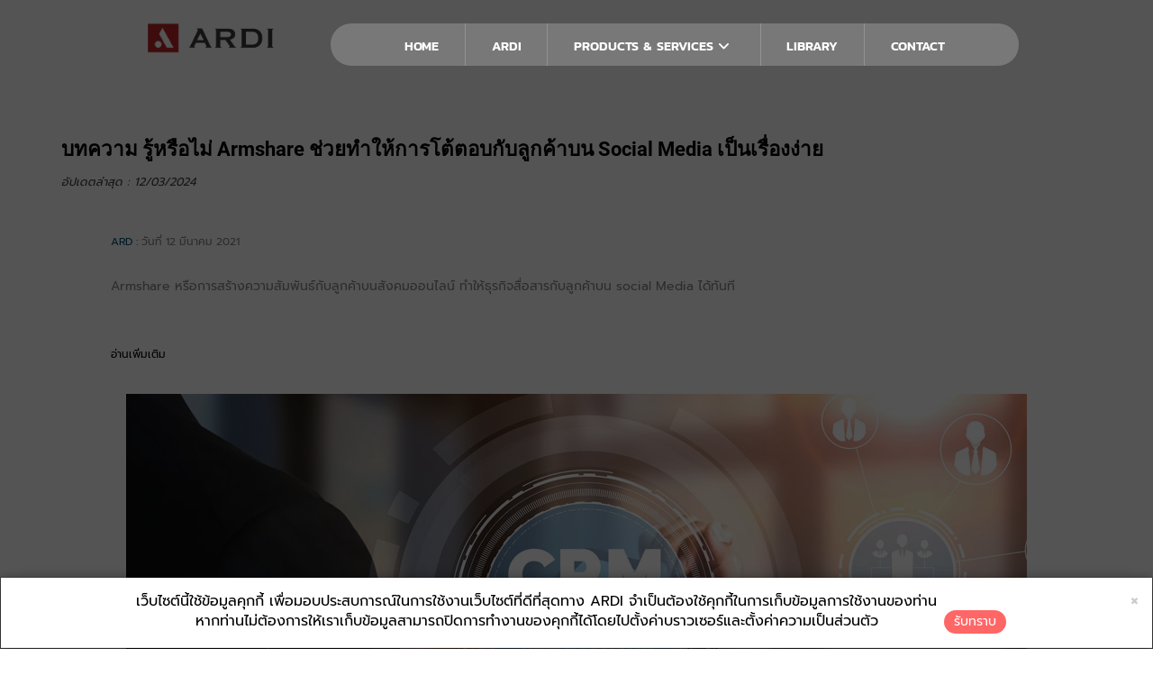

--- FILE ---
content_type: text/html; charset=UTF-8
request_url: https://ardithailand.com/a/91327
body_size: 9438
content:
<!DOCTYPE html>
<html lang="th">

<head>
    <meta charset="utf-8" />
    <title>บทความ

รู้หรือไม่ Armshare ช่วยทำให้การโต้ตอบกับลูกค้าบน Social Media เป็นเรื่องง่าย 

&nbsp;
</title>
                        <meta name="description" content="Building a powerful and enduring brand is to connect to the digital platform
ตัวช่วยในการติดตามข้อมูลในการทำการตลาด" />
         
            <meta http-equiv="X-UA-Compatible" content="IE=edge">
    <meta name="viewport" content="width=device-width, initial-scale=1">


    <meta property="og:title" content="บทความ

รู้หรือไม่ Armshare ช่วยทำให้การโต้ตอบกับลูกค้าบน Social Media เป็นเรื่องง่าย 

&nbsp;
" /><meta property="og:image" content="https://ardithailand.com/asset/images/imageStock/myImages/979/Armshare-%25E0%25B8%258A%25E0%25B9%2588%25E0%25B8%25A7%25E0%25B8%25A2%25E0%25B8%2597%25E0%25B8%25B3%25E0%25B9%2583%25E0%25B8%25AB%25E0%25B9%2589%25E0%25B8%2581%25E0%25B8%25B2%25E0%25B8%25A3%25E0%25B9%2582%25E0%25B8%2595%25E0%25B9%2589%25E0%25B8%2595%25E0%25B8%25AD%25E0%25B8%259A%25E0%25B8%2581%25E0%25B8%25B1%25E0%25B8%259A%25E0%25B8%25A5%25E0%25B8%25B9%25E0%25B8%2581%25E0%25B8%2584%25E0%25B9%2589%25E0%25B8%25B2%25E0%25B8%259A%25E0%25B8%2599-Social-Media_559134.jpg" /><meta property="og:description" content="Building a powerful and enduring brand is to connect to the digital platform
ตัวช่วยในการติดตามข้อมูลในการทำการตลาด" /><meta name="twitter:title" content="บทความ

รู้หรือไม่ Armshare ช่วยทำให้การโต้ตอบกับลูกค้าบน Social Media เป็นเรื่องง่าย 

&nbsp;
" /><meta name="twitter:description" content="Building a powerful and enduring brand is to connect to the digital platform
ตัวช่วยในการติดตามข้อมูลในการทำการตลาด" /><meta property="twitter:image" content="https://ardithailand.com/asset/images/imageStock/myImages/979/Armshare-%25E0%25B8%258A%25E0%25B9%2588%25E0%25B8%25A7%25E0%25B8%25A2%25E0%25B8%2597%25E0%25B8%25B3%25E0%25B9%2583%25E0%25B8%25AB%25E0%25B9%2589%25E0%25B8%2581%25E0%25B8%25B2%25E0%25B8%25A3%25E0%25B9%2582%25E0%25B8%2595%25E0%25B9%2589%25E0%25B8%2595%25E0%25B8%25AD%25E0%25B8%259A%25E0%25B8%2581%25E0%25B8%25B1%25E0%25B8%259A%25E0%25B8%25A5%25E0%25B8%25B9%25E0%25B8%2581%25E0%25B8%2584%25E0%25B9%2589%25E0%25B8%25B2%25E0%25B8%259A%25E0%25B8%2599-Social-Media_559134.jpg" />



    <meta name="format-detection" content="telephone=no">
    <link rel="canonical" href="https://ardithailand.com/a/91327" />    <link rel="stylesheet" href="https://www.wewyn.com/asset/css/templates/template.css" />
    <link rel="stylesheet" href="https://www.wewyn.com/asset/libs/bootstrap/css/bootstrap.min.css"  />
    <link rel="stylesheet" href="https://www.wewyn.com/asset/jquery-ui-custom/jquery-ui.min.css" />
    <link rel="stylesheet" href="https://www.wewyn.com/asset/css/icon/css/font-awesome.min.css" />
    <link rel="stylesheet" href="https://www.wewyn.com/asset/css/iplugins.css" />
    <link rel="stylesheet" href="https://www.wewyn.com/asset/css/style.css" />

    <link rel="stylesheet" href="https://www.wewyn.com/asset/css/style-pddetail.css" >
    <!-- start add new -->
    <link rel="stylesheet" href="https://www.wewyn.com/asset/css/tooltipster.bundle.min.css" >
    <!-- end -->
    <!-- CSS -->
    <link rel="stylesheet" href="https://www.wewyn.com/asset/libs/bootstrap-datetimepicker/bootstrap-datetimepicker.min.css">
    <style>
                    </style>
    <link rel="shortcut icon" href="https://www.wewyn.com/asset/images/imageStock/favicon/979.png" type="image/x-icon">
    <script src="https://www.wewyn.com/asset/libs/jquery/jquery.min.js"  ></script>
    <script src="https://www.wewyn.com/asset/libs/bootstrap/js/bootstrap.min.js"  ></script>
    <script type="text/javascript" src="https://www.wewyn.com/asset/js/jquery-ui.js"></script>
    <script src="https://www.wewyn.com/asset/libs/moment/moment.min.js"></script>
    <script type="text/javascript" src="https://www.wewyn.com/asset/bootstrap-datetime-picker/etc/popper.min.js"></script>
    <script src="https://www.wewyn.com/asset/libs/bootstrap-datetimepicker/bootstrap-datetimepicker.min.js"></script>
    <script type="text/javascript" src="https://maps.google.com/maps/api/js?sensor=false&key=AIzaSyDF1sgk-NJ-c95UvyPkibii-iIYRDzzbxI"></script>
    <script src="https://www.google.com/recaptcha/api.js" async defer></script>
    <script type="text/javascript" src="https://www.wewyn.com/asset/app/member/js/axios.min.js"></script>
    

    <!-- Google Tag Manager -->
    <script>(function(w,d,s,l,i){w[l]=w[l]||[];w[l].push({'gtm.start':
        new Date().getTime(),event:'gtm.js'});var f=d.getElementsByTagName(s)[0],
        j=d.createElement(s),dl=l!='dataLayer'?'&l='+l:'';j.async=true;j.src=
        'https://www.googletagmanager.com/gtm.js?id='+i+dl;f.parentNode.insertBefore(j,f);
    })(window,document,'script','dataLayer','GTM-TX5SQF8');</script>
    <!-- End Google Tag Manager -->
</head>
<body>

<!-- Google Tag Manager (noscript) -->
<noscript><iframe src="https://www.googletagmanager.com/ns.html?id=GTM-TX5SQF8"
    height="0" width="0" style="display:none;visibility:hidden"></iframe></noscript>
<!-- End Google Tag Manager (noscript) -->

            <!-- Global site tag (gtag.js) - Google Analytics -->
            <script async src="https://www.googletagmanager.com/gtag/js?id=UA-177069872-1"></script>
            <script>
            window.dataLayer = window.dataLayer || [];
            function gtag(){dataLayer.push(arguments);}
            gtag('js', new Date());
            gtag('config', 'UA-177069872-1');
            </script>
            

<script type="text/javascript">
    
    var onloadCallback = function() {
        grecaptcha.render('html_element', {
            'sitekey' : '6Lfte1kUAAAAANQWbhgvZwf6-ObOQMLbKTCW7gtS'
        });
    };
</script>


<!-- Messenger ปลั๊กอินแชท Code -->
    <div id="fb-root"></div>

    <!-- Your ปลั๊กอินแชท code -->
    <div id="fb-customer-chat" class="fb-customerchat">
    </div>

    <script>
      var chatbox = document.getElementById('fb-customer-chat');
      chatbox.setAttribute("page_id", "194364194019538");
      chatbox.setAttribute("attribution", "biz_inbox");
    </script>

    <!-- Your SDK code -->
    <script>
      window.fbAsyncInit = function() {
        FB.init({
          xfbml            : true,
          version          : 'v17.0'
        });
      };

      (function(d, s, id) {
        var js, fjs = d.getElementsByTagName(s)[0];
        if (d.getElementById(id)) return;
        js = d.createElement(s); js.id = id;
        js.src = 'https://connect.facebook.net/th_TH/sdk/xfbml.customerchat.js';
        fjs.parentNode.insertBefore(js, fjs);
      }(document, 'script', 'facebook-jssdk'));
    </script><script>
    (function(d, s, id) {
        var js, fjs = d.getElementsByTagName(s)[0];
        if (d.getElementById(id)) return;
        js = d.createElement(s); js.id = id;
        js.src = "//connect.facebook.net/en_US/sdk.js#xfbml=1&version=v2.8";
        fjs.parentNode.insertBefore(js, fjs);
        }(document, 'script', 'facebook-jssdk'));
</script>

<div class="frontPage">
<!-- add new modal -->
<div id="js-model-cart" class="modal" tabindex="0" role="dialog" style="display: none;">
</div>
<!-- end modal -->
<div id="f-pop"></div>
<script src="https://www.wewyn.com/asset/react/dist/pop_footer.js"></script>
<script>
var textSendingInbox = "กำลังส่ง...";
var textSendInboxSuccess = "ข้อความของคุณถูกส่งเรียบร้อยแล้ว";
var btnSendInbox = "ส่งแบบฟอร์ม";


var timeText= "เวลา";
var currentText= "เวลาปัจจุบัน";
var monthNames= ["มกราคม","กุมภาพันธ์","มีนาคม","เมษายน","พฤษภาคม","มิถุนายน","กรกฎาคม","สิงหาคม","กันยายน","ตุลาคม","พฤศจิกายน","ธันวาคม"];
var monthNamesShort= ["ม.ค.","ก.พ.","มี.ค.","เม.ย.","พ.ค.","มิ.ย.","ก.ค.","ส.ค.","ก.ย.","ต.ค.","พ.ย.","ธ.ค."];
var dayNames= ["อาทิตย์","จันทร์","อังคาร","พุธ","พฤหัสบดี","ศุกร์","เสาร์"];
var dayNamesShort = ["อา.","จ.","อ.","พ.","พฤ.","ศ.","ส."];
var closeText = "ปิด";
var prevText = "ก่อนหน้า";
var nextText = "ถัดไป";


// var timeText= "Time";
// var currentText= "Now";
// var monthNames = ["January", "February", "March", "April", "May", "June", "July", "August", "September", "October", "November", "December"];
// var monthNamesShort = ["Jan", "Feb", "Mar", "Apr", "May", "Jun", "Jul", "Aug", "Sep", "Oct", "Nov", "Dec"];
// var dayNames = ["Sunday", "Monday", "Tuesday", "Wednesday", "Thursday", "Friday", "Saturday"];
// var dayNamesShort = ["Sun", "Mon", "Tue", "Wed", "Thu", "Fri", "Sat"];
// var closeText = "Done";
// var prevText = "Prev";
// var nextText = "Next";
    // getProfile()
    // function getProfile() {
    //     // alert("test")
    //     axios.get("/api/social/checkSocialPublic").then(function(response) {
    //             // alert(response.data)
    //             console.log(response)
    //             if (response.request.status == 200) {
    //                 // alert(response.request.status)
    //                 if (response.data.statusCode == 200) {
    //                     if(response.data.data==true){
    //                         $('#bottom').css("bottom","70px");
    //                     }
                        
    //                     // alert(response.data.statusCode)
    //                     // if (response.data.data.img != null) {
    //                     //     $("#image-user").attr("src", response.data.data.img)
    //                     // }
    //                     // alert(response.data.data.firstName)
                      
    //                     // 

    //                 }
    //             }
    //             // console.log(response.data);
    //         })
    //         .catch(function(error) {
    //             console.log(error);
    //         });


    // }
</script>

<!-- <link rel="stylesheet" href="https://cdnjs.cloudflare.com/ajax/libs/font-awesome/6.4.2/css/all.min.css"/> -->
 <link rel="stylesheet"  href="https://ardithailand.com/asset/font-awesome-free-six-web/css/all.min.css"/>
<div id="siteContainer" class="content-body blank_1" style='background-image: inherit; background-attachment: fixed;' data-template="blank_1" data-id="c32d9bf27a3da7ec8163957080c8628e">
<header class="bHeader parent" data-type="top" data-pos="header" style="height: 111px; min-height: auto;">
    <div class="wContainer" style='height: 111px; background-color: rgb(255, 255, 255); width: 1347px; right: auto; bottom: auto; left: 0px; top: 0px;'><div class="cContainer99 cCon">
                        <div class="aatextOri textElement rez posm block-css "    data="77021"  data-style="aatextOri"  data-type="text"  data-col="" style='inset: 9px auto auto 1px; width: 181px; height: 62px;'>
                        <div class="bg-block" style=''>
                        <div class="padDrag">
                        <div class="text title" style=''>
                                <div ><link href="https://cdnjs.cloudflare.com/ajax/libs/font-awesome/6.1.2/css/all.min.css" rel="stylesheet" />
<div><a href="https://ardithailand.com"><img alt="" src="https://www.wewyn.com/asset/images/imageStock/myImages/979/logo_184807.png" style="height: 44px; width: 150px;" /></a></div>
<style type="text/css">.kc-m-2 .wNavbar>li>a:hover, .kc-m-2 .wNavbar .dropdown .wDropdown-menu li>a:hover {
    color: rgb(187, 38, 38)!important;

}
.wToggle .icon-bar span {
    display: block;
    width: 30px;
    height: 3px;
    border-radius: 10px;
    transition: .5s ease-in-out;
    background: #000;
    box-shadow: 0 0 1px black;
}
</style>
<!-- Google Tag Manager --><script>(function(w,d,s,l,i){w[l]=w[l]||[];w[l].push({'gtm.start':
new Date().getTime(),event:'gtm.js'});var f=d.getElementsByTagName(s)[0],
j=d.createElement(s),dl=l!='dataLayer'?'&l='+l:'';j.async=true;j.src=
'https://www.googletagmanager.com/gtm.js?id='+i+dl;f.parentNode.insertBefore(j,f);
})(window,document,'script','dataLayer','GTM-T6QG4DR');</script><!-- End Google Tag Manager --></div>
                            </div>
                        </div>
                        </div>
                        </div>
                            <div class="kc-m-2 menuElement  rez posm block-css "  data="12034"  data-style="kc-m-2"  data-type="menu"  data-col="" style='left: 222px; top: 26.1094px; width: 764px; right: auto; height: 47px; bottom: auto;'>
                            <div class="block">
                                <nav class="wMenu block" >
                                <button type="button" class="wToggle  mS1  "  data-target="#1765236607kc-m-2" >
                                    <div class="icon-bar " >
                                    <span ></span>
                                    <span ></span>
                                    <span ></span>
                                    </div>
                                </button>
                                <div class=" wCollapse" id="1765236607kc-m-2">
                                    <ul class="wNavbar   bg-block  " style='background-image: inherit; background-color: rgb(120, 120, 120); background-attachment: fixed;'>
                                <li class='  '>
                                <a href='https://ardithailand.com' class='text'  target=_self style='font-family: Kanit; font-size: 1.03em;'>HOME</a>
                                
                                </li>
                                
                                <li class='  '>
                                <a href='https://ardithailand.com/m/about' class='text'  target=_self style='font-family: Kanit; font-size: 1.03em;'>ARDI</a>
                                
                                </li>
                                
                                <li class='dropdown  '>
                                <a href='https://ardithailand.com/m/product' class=' dropdown-toggle text ' data-toggle="dropdown" target=_self style='font-family: Kanit; font-size: 1.03em;'>PRODUCTS & SERVICES <span class="mCaret"></span></a>
                                <ul class="wDropdown-menu bg-block" style='background-image: inherit; background-color: rgb(120, 120, 120); background-attachment: fixed;'>
            
                <li class=''>

                <a href='https://ardithailand.com/m/wewyn' class='text'  target=_self style='font-family: Kanit; font-size: 1.03em;'>WEWYN</a>
                
                </li>
                <li class=''>

                <a href='https://ardithailand.com/m/tosgun' class='text'  target=_self style='font-family: Kanit; font-size: 1.03em;'>TOSKHAN/TOSGUN</a>
                
                </li>
                <li class=''>

                <a href='https://ardithailand.com/m/armshare' class='text'  target=_self style='font-family: Kanit; font-size: 1.03em;'>ARMSHARE</a>
                
                </li></ul>
                                </li>
                                
                                <li class='  '>
                                <a href='https://ardithailand.com/m/library' class='text'  target=_self style='font-family: Kanit; font-size: 1.03em;'>LIBRARY</a>
                                
                                </li>
                                
                                <li class='  '>
                                <a href='https://ardithailand.com/m/contact' class='text'  target=_self style='font-family: Kanit; font-size: 1.03em;'>CONTACT</a>
                                
                                </li>
                                
                                    
                                </div>
                                </nav>
                                </div>
                            </div></div></div></header>
<div class="lineB"></div>
<style>
    .desc ul {
        list-style-type: disc!important;
        display: block;
        margin-block-start: 1em;
        margin-block-end: 1em;
        margin-inline-start: 40px;
        margin-inline-end: 0px;
        padding-inline-start: 40px;
        unicode-bidi: isolate;
        text-indent: 0px;
    }

    .content ul {
        list-style-type: disc!important;
        display: block;
        margin-block-start: 1em;
        margin-block-end: 1em;
        margin-inline-start: 0px;
        margin-inline-end: 0px;
        padding-inline-start: 40px;
        unicode-bidi: isolate;
    }

</style>
<article class="droppable bBody" data-type="page,article">
    <div class="container article">
        <div class="articleElement block-a" data-id="91327">
                        <div class="title text"   >บทความ

รู้หรือไม่ Armshare ช่วยทำให้การโต้ตอบกับลูกค้าบน Social Media เป็นเรื่องง่าย 

&nbsp;
</div>
            <div class="date">อัปเดตล่าสุด : 12/03/2024</div>
            <div>
                <!-- <div class="fb-like" data-href="https://ardithailand.com/a/91327" data-layout="button_count" data-action="like" data-show-faces="true" data-share="true"></div> -->
                <!-- <div class="fb-share-button" data-href="https://ardithailand.com/a/91327" data-layout="box_count" data-size=""><a target="_blank" href="https://www.facebook.com/sharer/sharer.php?u=https://ardithailand.com/a/91327" class="fb-xfbml-parse-ignore">แชร์</a></div>-->
                <!-- <div class="fb-share-button" data-href="https://ardithailand.com/a/91327" data-layout="button_count" data-size=""><a target="_blank" href="https://www.facebook.com/sharer/sharer.php?u=https://ardithailand.com/a/91327" class="fb-xfbml-parse-ignore"></a></div>  -->
                <div class="fb-share-button" data-href="https://ardithailand.com/a/91327" data-layout="button" data-size=""><a target="_blank" href="https://www.facebook.com/sharer/sharer.php?u=https://ardithailand.com/a/91327" class="fb-xfbml-parse-ignore"></a></div>
                
            </div>
            <div class="desc text1"  ><div style="text-align: left;">
<div><span style="font-family:Prompt"><span style="font-size:12px"><span style="color:#005172">ARD :&nbsp;</span><span style="color:#868686;">วันที่ 12 มีนาคม 2021</span></span></span></div>

<div style="text-align:left">&nbsp;</div>

<div style="text-align:left"><span style="font-size:14px;"><span style="color:#868686;"><span style="font-family:Prompt">Armshare&nbsp;หรือการสร้างความสัมพันธ์กับลูกค้าบนสังคมออนไลน์ ทำให้ธุรกิจสื่อสารกับลูกค้าบน social Media ได้ทันที</span></span></span></div>

<div style="text-align:left">&nbsp;</div>

<div style="text-align:left">&nbsp;</div>

<div style="text-align: left;"><span style="font-size:12px;"><a class="hv" href="http://ardithailand.com/m/Armsharesocial"><span style="font-family:Prompt;font-weight: 500;">อ่านเพิ่มเติม</span></a></span></div>
</div>
<style type="text/css">a.hv:hover{
color:#005172 !important;
}
</style>
</div>
            <div class="img">
                <img src='https://ardithailand.com/asset/images/imageStock/myImages/979/Armshare-ช่วยทำให้การโต้ตอบกับลูกค้าบน-Social-Media_559134.jpg'>            </div>
            <div class="content" id="content" ><div>
<p><span lang="TH" style="font-size:12.0pt"><span style="line-height:107%"><span style="font-family:Prompt">&nbsp; &nbsp; &nbsp; &nbsp; การสร้างความสัมพันธ์กับลูกค้าบน </span></span></span><span style="font-size:12.0pt"><span style="line-height:107%"><span style="font-family:Prompt">Social Media ถือเป็นสิ่งสำคัญมาก ๆ ในยุค Digital ที่ใคร ๆ ก็มีอินเทอร์เน็ตและสมาร์ทโฟนในมือ ดังนั้นการที่ธุรกิจจะติดต่อกับลูกค้าได้อย่างรวดเร็วต้องอาศัยเครื่องมือที่เข้ามาช่วยทำให้การใช้ Social Media นั้นง่ายขึ้น ธุรกิจควรรู้จักคำว่า &lsquo;Social CRM&rsquo; </span></span></span></p>

<p><span style="font-size:12.0pt"><span style="line-height:107%"><span style="font-family:Prompt">&nbsp;&nbsp;&nbsp;&nbsp;&nbsp;&nbsp;&nbsp; Social CRM หรือการสร้างความสัมพันธ์กับลูกค้าบนสังคมออนไลน์ เป็นการรวมช่องทางโซเชียลมีเดียเข้ากับแพลตฟอร์ม Customer Relationship Management (CRM) เนื่องจากตัว CRM จะช่วยสนับสนุนโซเชียลมีเดีย เพื่อให้ลูกค้าสามารถโต้ตอบกับธุรกิจผ่านช่องทางที่ต้องการได้ ซึ่งนั่นหมายถึงธุรกิจจะสามารถให้บริการลูกค้าได้ดีขึ้นและได้รับข้อมูลเชิงลึกทางการตลาดที่รวบรวมจากข้อมูลโซเชียลมีเดียของลูกค้า</span></span></span></p>

<p>&nbsp; &nbsp; &nbsp; &nbsp; &nbsp; &nbsp;<span style="font-size:12.0pt"><span style="line-height:107%"><span style="font-family:Prompt">Armshare เป็นหนึ่งใน Social CRM ที่เป็นแพลตฟอร์มในการสร้างความสัมพันธ์กับลูกค้าบนสังคมออนไลน์ ช่วยรวบรวมการสื่อสารและการโต้ตอบของ Agent หรือธุรกิจไว้ในที่เดียว ทำให้คุณสามารถจัดการงานและลูกค้าที่ติดต่อเข้ามาได้ง่ายขึ้น โดย Armshare สามารถรวบรวมข้อความจากคอมเมนต์และอินบ็อกบน Facebook มาไว้ในหน้าเดียว ดังนั้นคุณไม่จำเป็นต้องดูแจ้งเตือนบน Facebook และไม่ต้องกังวลว่าคุณจะมองข้ามลูกค้าของคุณไป </span></span></span></p>

<p><span lang="TH" style="font-size:12.0pt"><span style="line-height:107%"><span style="font-family:Prompt">&nbsp;&nbsp;&nbsp;&nbsp;&nbsp;&nbsp;&nbsp; นอกจากนี้ </span></span></span><span style="font-size:12.0pt"><span style="line-height:107%"><span style="font-family:Prompt">Armshare ยังมี Report หรือรายงานการโต้ตอบกับลูกค้าออกมาเป็นแผนภูมิให้คุณได้เข้าใจง่ายยิ่งขึ้น ไม่ว่าคุณจะมีกี่เพจ เครื่องมือ</span></span></span> &nbsp;<span style="font-size:12.0pt"><span style="line-height:107%"><span style="font-family:Prompt">Social CRM จะช่วยให้ทุกการโต้ตอบเป็นเรื่องง่าย </span></span></span></p>

<p><strong><span lang="TH" style="font-size:12.0pt"><span style="line-height:107%"><span style="font-family:Prompt">ธุรกิจสามารถโต้ตอบกับลูกค้าบน </span></span></span><span style="font-size:12.0pt"><span style="line-height:107%"><span style="font-family:Prompt">Social Media ผ่าน Armshare ได้อย่างไร</span></span></span></strong></p>

<ul>
	<li><span style="font-size:12.0pt"><span style="line-height:107%"><span style="font-family:Prompt">Armshare จะแจ้งเตือนทันทีเมื่อมีลูกค้า Comment หรือ Inbox มาใน Facebook Page คุณสามารถสื่อสารกับลูกค้าได้ทันที โดยไม่ปล่อยให้ลูกค้ารอนาน</span></span></span></li>
	<li><span lang="TH" style="font-size:12.0pt"><span style="line-height:107%"><span style="font-family:Prompt">สามารถตั้งเวลา (</span></span></span><span style="font-size:12.0pt"><span style="line-height:107%"><span style="font-family:Prompt">Reminder) เพื่อเตือนความจำในกล่องโต้ตอบได้ เช่น ลูกค้าสะดวกให้ติดต่อกลับตอน 15.00 น. คุณสามารถตั้งเตือนไว้มาติดต่อภายหลังได้ เป็นต้น</span></span></span></li>
	<li><span lang="TH" style="font-size:12.0pt"><span style="line-height:107%"><span style="font-family:Prompt">ใส่ </span></span></span><span style="font-size:12.0pt"><span style="line-height:107%"><span style="font-family:Prompt">Auto Message หรือข้อความต้อนรับ เพื่อสอบถามข้อมูลจากลูกค้าไว้ก่อนได้</span></span></span></li>
	<li><span lang="TH" style="font-size:12.0pt"><span style="line-height:107%"><span style="font-family:Prompt">ส่งแบบประเมินความพึงพอใจกลับไปให้ลูกค้าได้ใน </span></span></span><span style="font-size:12.0pt"><span style="line-height:107%"><span style="font-family:Prompt">Inbox ตรงนี้จะช่วยให้ธุรกิจนำความคิดเห็นของลูกค้าที่มีต่อการบริการมาปรับปรุงต่อไปได้ </span></span></span></li>
	<li><span lang="TH" style="font-size:12.0pt"><span style="line-height:107%"><span style="font-family:Prompt">คุณสามารถสร้าง </span></span></span><span style="font-size:12.0pt"><span style="line-height:107%"><span style="font-family:Prompt">Agent เพื่อตอบข้อความของลูกค้าแต่ละเพจได้ เช่น ตั้งให้ A ตอบโต้กับลูกค้าได้เฉพาะเพจ A เป็นต้น</span></span></span></li>
</ul>
</div></div>
        </div>
    </div>
</article>
<footer class="bFooter parent" data-type="footer" data-pos="footer" style="height: 389px; min-height: auto;">
<div class="wContainer" style='background-image: inherit; background-size: cover; background-repeat: no-repeat; background-attachment: scroll; width: 1518px; height: 276px; background-position: 50% 0%; background-color: rgb(68, 68, 68); inset: 2px auto auto 0px;'><div class="cContainer99 cCon">
                        <div class="aatextOri textElement rez posm block-css expandMode"    data="77153"  data-style="aatextOri"  data-type="text"  data-col="" style='inset: 12px auto auto 39px; width: 213px; height: 79px;'>
                        <div class="bg-block" style=''>
                        <div class="padDrag">
                        <div class="text title" style=''>
                                <div ><div><img alt="" src="https://www.wewyn.com/asset/images/imageStock/myImages/979/logo_ARDI_326554.png" style="width: 150px; height: 44px; float: left;" /></div>
</div>
                            </div>
                        </div>
                        </div>
                        </div>
                        <div class="aatextOri textElement rez posm block-css "    data="77455"  data-style="aatextOri"  data-type="text"  data-col="" style='width: 225px; height: 194px; right: auto; bottom: auto; left: 0px; top: 96px;'>
                        <div class="bg-block" style=''>
                        <div class="padDrag">
                        <div class="text title" style='font-family: Kanit; font-size: 1.23em; font-weight: 400; text-align: left; color: rgb(255, 255, 255);'>
                                <div ><div><strong>SHORTCUT</strong></div>

<div>&nbsp;</div>

<div><a href="https://ardithailand.com/">Home</a>

<div><a href="https://ardithailand.com/m/about">ARDI</a></div>

<div><a href="https://ardithailand.com/m/library">Library</a></div>

<div><a href="https://ardithailand.com/m/contact">Contact</a></div>
</div>
</div>
                            </div>
                        </div>
                        </div>
                        </div>
                        <div class="aatextOri textElement rez posm block-css "    data="77453"  data-style="aatextOri"  data-type="text"  data-col="" style='width: 283px; height: 166px; right: auto; bottom: auto; left: 318px; top: 95px;'>
                        <div class="bg-block" style=''>
                        <div class="padDrag">
                        <div class="text title" style='text-align: left; font-family: Kanit; font-size: 1.23em; color: rgb(255, 255, 255); font-weight: 400;'>
                                <div ><div><strong>OUR PRODUCTS</strong></div>

<div>&nbsp;</div>

<div><a href="https://ardithailand.com/m/wewyn">Wewyn</a></div>

<div><a href="https://ardithailand.com/m/tosgun">Toskhan/Tosgun</a></div>

<div><a href="https://ardithailand.com/m/armshare">Armshare</a></div>
</div>
                            </div>
                        </div>
                        </div>
                        </div>
                        <div class="aatextOri textElement rez posm block-css "    data="77466"  data-style="aatextOri"  data-type="text"  data-col="" style='width: 333px; height: 202px; right: auto; bottom: auto; left: 658px; top: 87.0125px;'>
                        <div class="bg-block" style=''>
                        <div class="padDrag">
                        <div class="text title" style='font-family: Kanit; font-size: 1.3em; color: rgb(255, 255, 255); font-weight: 400; text-align: left;'>
                                <div ><div><b>ADDRESS</b></div>

<div>&nbsp;</div>

<div>
<div>27 Charoen Nakorn 14, Charoen Nakorn Rd, Klongtonsai, Klongsan, Bangkok 10600</div>
</div>
</div>
                            </div>
                        </div>
                        </div>
                        </div></div></div><div class="wContainer" style='background-color: rgb(68, 68, 68); height: 112px;'><div class="cContainer99 cCon">
                        <div class="aatextOri textElement rez posm block-css expandMode"    data="77496"  data-style="aatextOri"  data-type="text"  data-col="" style='width: 990px; height: 86px; inset: 24px auto auto 0px; z-index: 1;'>
                        <div class="bg-block" style=''>
                        <div class="padDrag">
                        <div class="text title" style='font-size: 0.91em; font-family: Kanit; color: rgb(255, 255, 255); text-align: center;'>
                                <div ><div>
<hr />Copyright &copy; 2025 Advanced Research Group Co., Ltd. All right reserved.</div>
<style type="text/css">.modal-title {
    color: black;
    font-family: 'Prompt';
    font-weight: 400;
}
.modal-backdrop {
    z-index: unset;
    position: unset; 
}

.modal-dialog .btn2-default {
    position: unset;
    margin-left:3px;
    margin-right:3px;
    background-color: rgb(255 0 0 / 60%);
    font-family: 'Prompt';
color: #ffffff;
border-radius: 20px;
font-weight: 500;
padding: 2px 10px;
}
.modal-open {
    overflow: unset;
    padding-right:0!important;
}
</style>
<div class="modal fade in" data-backdrop="static" data-keyboard="false" id="myModal" role="dialog">
<div class="modal-dialog" style="margin: 0px; width: 100%; bottom: 0px; position: absolute;"><!-- Modal content-->
<div class="modal-content" style="border-radius: 0px;">
<div class="modal-header"><button class="close" data-dismiss="modal" type="button">&times;</button>
<div class="modal-title" style="display: inline-block;font-size:16px;">เว็บไซต์นี้ใช้ข้อมูลคุกกี้ เพื่อมอบประสบการณ์ในการใช้งานเว็บไซต์ที่ดีที่สุดทาง ARDI จำเป็นต้องใช้คุกกี้ในการเก็บข้อมูลการใช้งานของท่าน<br />
หากท่านไม่ต้องการให้เราเก็บข้อมูลสามารถปิดการทำงานของคุกกี้ได้โดยไปตั้งค่าบราวเซอร์และตั้งค่าความเป็นส่วนตัว</div>
<button class="btn btn2-default" data-dismiss="modal" id="accCo" type="button">รับทราบ</button></div>
<!-- <div class="modal-body">
        <p>Some text in the modal.</p>
      </div>
      <div class="modal-footer">
        <button type="button" class="btn btn2-default" data-dismiss="modal">Close</button>
      </div> --></div>
</div>
</div>
<script>

$( document ).ready(function() {
  checkCookie();
});

$( "#accCo" ).click(function() {
  setCookie("Cookie Notice",'Accept Cookie');

});

function setCookie(cname,cvalue,exdays) {

  document.cookie = cname + "=" + cvalue + ";"
}

function getCookie(cname) {
  var name = cname + "=";
  var decodedCookie = decodeURIComponent(document.cookie);
  var ca = decodedCookie.split(';');
  for(var i = 0; i < ca.length; i++) {
    var c = ca[i];
    while (c.charAt(0) == ' ') {
      c = c.substring(1);
    }
    if (c.indexOf(name) == 0) {
      return c.substring(name.length, c.length);
    }
  }
  return "";
}

function checkCookie() {
  var user=getCookie("Cookie Notice");
  if (user != "") {

    } else {
      $('#myModal').modal('show');
    // setCookie("Cookie Notice", 'Accept Cookie', 0);

  }
}

 

</script></div>
                            </div>
                        </div>
                        </div>
                        </div>
                        <div class="aatextOri textElement rez posm block-css expandMode"    data="108685"  data-style="aatextOri"  data-type="text"  data-col="" style='inset: 20px auto auto 1px; width: 990px; height: 45px;'>
                        <div class="bg-block" style=''>
                        <div class="padDrag">
                        <div class="text title" style='font-size: 0.4em;'>
                                <div ><div><span style="color:#ffffff;"><span style="font-size:2em;"><span style="font-family:Prompt;">| <a href="https://ardithailand.com/m/Privacynotice">ประกาศความเป็นส่วนตัว </a>|</span></span><span style="font-size:2em;"><span style="font-family:Prompt;">&nbsp;<a href="https://ardithailand.com/m/PrivacyPolicy">นโยบายการคุ้มครองข้อมูลส่วนบุคคล</a> |&nbsp;<a href="https://ardithailand.com/m/Cookiespolicy">นโยบายการใช้คุกกี้</a> |&nbsp;<a href="https://ardithailand.com//m/digital-platform-service">ใบรับแจ้งการประกอบธุรกิจบริการแพลตฟอร์มดิจิทัล</a></span></span></span></div>
</div>
                            </div>
                        </div>
                        </div>
                        </div></div></div></footer>
<div class="lineBB"></div>
<div id="lockContainL"></div>
<div id="lockContainR"></div>
</div>
<div id="menuBuilder"></div>
<div id="elemTank"></div><div class="block-dragger"></div>
</div>
<script src="https://ardithailand.com/asset/js/gmapi.js"></script>
<script src="https://ardithailand.com/asset/js/jquery.mobile.custom.min.js"></script>
<script src="https://ardithailand.com/asset/js/styleScript.js"></script>
<script src="https://ardithailand.com/asset/js/scipt-style-block.js"></script>

<!-- add -->
<script type="text/javascript" src="https://www.wewyn.com/asset/js/jquery.zoom.js"></script>
<script type="text/javascript" src="https://www.wewyn.com/asset/js/jquery.validate.min.js"></script>
<script type="text/javascript" src="https://www.wewyn.com/asset/js/tooltipster.bundle.min.js"></script>
<script type="text/javascript" src="https://www.wewyn.com/asset/noty/lib/jquery.noty.packaged.min.js"></script>
<script type="text/javascript" src="https://www.wewyn.com/asset/app/js/address/dependencies/jslinq.min.js"></script>
<script type="text/javascript" src="https://www.wewyn.com/asset/app/js/address/dependencies/typeahead.bundle.js"></script>
<script type="text/javascript" src="https://www.wewyn.com/asset/app/js/address/jquery.Thailand.min.js"></script>
<script type="text/javascript" src="https://www.wewyn.com/asset/app/js/loading.js"></script>
<script type="text/javascript" src="https://www.wewyn.com/asset/app/member/js/axios.min.js"></script>
<!-- <script type="text/javascript" src="https://www.wewyn.com/asset/app/js/product.cart.js"></script> -->
<!-- end add -->

<script type="text/javascript">
    async function changeLanguage(lang='th'){
        // async function getProductOrderMemberById() {
        // let id = await getUrlVars()["id"];
        // await alert(id)
        // await alert(lang);

        try {
            // alert(id)
            const response = await axios.get(`/api/member/changeLanguage`, {
                params: {
                    lang: lang
                }
            });

            
            await console.log(response.request.status)
            if (await response.request.status == 200) {
                if (await response.data.statusCode == 200) {
                    if(await response.data.data=="en" || response.data.data=="th"){
                        let fullUrl = window.location.href;
                        // console.log(fullUrl);
                        // fullUrl.searchParams.set('lang', lang);
                        // window.location.href = fullUrl + '?' + params.join('&');
                        // alert(fullUrl + '?' + params.join('&'))
                        // window.location.href = "http://" + window.location.host + window.location.pathname + '?' + params.join('&');
                        
                        // location.reload();
                        // alert(lang)
                        let url = new URL(window.location.href);
                        url.searchParams.set('lang', lang);
                        // url.searchParams.set('key2', 'value2');

                        // Replace the current URL and reload
                        await window.location.replace(url.toString());
                    }
                }
            }
        } catch (error) {
            await console.error('Error fetching data:', error);
            // dataContainer.innerHTML = '<p>Failed to fetch data. Please try again later.</p>';
        }



    }
</script>
<script>
$(function () {
  const $thumbnails = $('.wy-pdImgSmall');
  const $mainImg = $('#wy-preview_lg_1');
  const $zoomImg = $('.zoomImg');

  function setActive(index) {
    $thumbnails.removeClass('pdImgS-active');
    const $target = $thumbnails.eq(index).addClass('pdImgS-active');
    const url = $target.attr('item-url');
    $mainImg.attr('src', url);
    $zoomImg.attr('src', url);
  }

  $thumbnails.on('click', function () {
    const index = $thumbnails.index(this);
    setActive(index);
  });

  $('.carousel .left').on('click', function () {
    let index = $thumbnails.index($('.pdImgS-active'));
    index = (index - 1 + $thumbnails.length) % $thumbnails.length;
    setActive(index);
  });

  $('.carousel .right').on('click', function () {
    let index = $thumbnails.index($('.pdImgS-active'));
    index = (index + 1) % $thumbnails.length;
    setActive(index);
  });
});
</script>
<script type="text/javascript">
;
</script>
</body>
</html>

--- FILE ---
content_type: text/css
request_url: https://www.wewyn.com/asset/css/templates/template.css
body_size: 1395
content:
@import url(./template_new.css);
@import url(./others/gallery.css);
@import url(./others/css_safari.css);
@import url(./others/css_firefox.css);
@import url(./others/css-edit.css);
@import url(./template/Other-template.css);
@import url(./template/wynhotel.css);
@import url(./template/shop-tutor.css);
@import url(./template/wedding-studio.css);
@import url(./template/the-reborne.css);
@import url(./template/hardware-store.css);
@import url(./template/insurance-press.css);
@import url(./template/hamburger-club.css);
@import url(./template/beauty-vintage.css);
@import url(./template/home-decor.css);
@import url(./template/astrology-online.css);
@import url(./template/business-accounting.css);
@import url(./template/marketing-company.css);
@import url(./template/spa-shop.css);
@import url(./template/shop-watchman.css);
@import url(./template/thai-offerings.css);
@import url(./template/go-event.css);
@import url(./template/tour-voyage.css);
@import url(./template/diving-club.css);
@import url(./template/rocket-game.css);
@import url(./template/renovate-studio.css);
@import url(./template/travel-trip.css);
@import url(./template/pracharat-web.css);
@import url(./template/benjarong-store.css);
@import url(./template/book-store.css);
@import url(./template/onlinestore-pet.css);
@import url(./template/cafe-coffeebrown.css);
@import url(./template/cactus-tree.css);
@import url(./template/flower-online.css);
@import url(./template/cover-music.css);
@import url(./template/fashion-online.css);
@import url(./template/boxing-classes.css);
@import url(./template/portfolio-photography.css);
@import url(./template/cake-shop.css);
@import url(./template/event-hire.css);
@import url(./template/hotel-book.css);
@import url(./template/perfume-shop.css);
@import url(./template/car-rents.css);
@import url(./template/surgeon-clinic.css);
@import url(./template/jewelry-shop.css);
@import url(./template/portfolio-designer.css);
@import url(./template/real-estate.css);
@import url(./template/kid-shop.css);
@import url(./template/supplementary-food.css);
@import url(./template/japanese-food.css);
@import url(./template/compic-store.css);
@import url(./template/big-gadget.css);
@import url(./template/education-cybernews.css);
@import url(./template/fashion-women.css);
@import url(./template/law-company.css);
@import url(./template/shop-kids.css);
@import url(./template/business-online.css);
@import url(./template/education-school.css);
@import url(./template/finance-business.css);
@import url(./template/university-information.css);
@import url(./template/crane-rent.css);
@import url(./template/furniture-store.css);
@import url(./template/musical-instrument.css);
@import url(./template/pet-mart.css);
@import url(./template/vintage-camera.css);
@import url(./template/yoga-studio.css);
@import url(./template/soccer-zen.css);
@import url(./template/lanka-travel.css);
@import url(./template/temple-tour.css);
@import url(./template/beauty-redtulip.css);
@import url(./template/men-fashion.css);
@import url(./template/bicycle-shop.css);
@import url(./template/legendary-steak.css);
@import url(./template/sweet-kids.css);
@import url(./template/hair-cut.css);
@import url(./template/honey-bee.css);
@import url(./template/tool-store.css);
@import url(./template/yoga-zone.css);
@import url(./template/sea-hotel.css);
@import url(./template/private-airline.css);
@import url(./template/bike-go.css);
@import url(./template/basketball-club.css);
@import url(./template/cosmetic-store.css);
@import url(./template/tennis-shop.css);
@import url(./template/modern-estate.css);
@import url(./template/w-magazine.css);
@import url(./template/lover-icecream.css);
@import url(./template/wyn-wiiss.css);
@import url(./template/summer-sale.css);
@import url(./template/the-block.css);
@import url(./template/pet-clinic.css);
@import url(./template/koi-fish.css);
@import url(./template/tattoo-studio.css);
@import url(./template/dollar-leather.css);
@import url(./template/f-bakery.css);
@import url(./template/motorbike-club.css);
@import url(./template/construction-service.css);
@import url(./template/finance-advice.css);
@import url(./template/slide-music.css);
@import url(./template/wy-shoes.css);
@import url(./template/surfing-club.css);
@import url(./template/kidz-care.css);
@import url(./template/wine-store.css);
@import url(./template/kids-zone.css);
@import url(./template/store-watch.css);
@import url(./template/design-portfolio.css);
@import url(./template/violet-flower.css);
@import url(./template/skateboard-life.css);
@import url(./template/camp-mountain.css);
@import url(./template/temple-thailand.css);
@import url(./template/blog-waanyen.css);
@import url(./template/wyn-estate.css);
@import url(./template/news-article.css);
@import url(./template/dark-chocolate.css);
@import url(./template/kids-fashion.css);
@import url(./template/coffee-cafe.css);
@import url(./template/sound-wave.css);
@import url(./template/sports-bra.css);
@import url(./template/grammophon-tune.css);
@import url(./template/family-history.css);
@import url(./template/the-rabbit.css);
@import url(./template/romeo-condo.css);
@import url(./template/wedding-organize.css);
@import url(./template/doggy-club.css);
@import url(./template/otop-product.css);
@import url(./template/electronics-store.css);
@import url(./template/architects-urban.css);
@import url(./template/garden-decorative.css);
@import url(./template/garden-sell.css);
@import url(./template/garden-landscaping.css);
@import url(./template/estate-company.css);
@import url(./template/my-estate.css);
@import url(./template/english-chinese.css);
@import url(./template/women-clothing.css);
@import url(./template/protein-sell.css);
@import url(./template/camp-school.css);
@import url(./template/car-tent.css);
@import url(./template/art-studio.css);
@import url(./template/light-sign.css);
@import url(./template/furniture-sell.css);
@import url(./template/branded-bags.css);
@import url(./template/coffee-shop.css);
@import url(./template/receive-curtain.css);
@import url(./template/marine-fish.css);
@import url(./template/art-pictures.css);
@import url(./template/beauty-surgery.css);
@import url(./template/dietary-supplements.css);
@import url(./template/car-service.css);
@import url(./template/cleaning-company.css);
@import url(./template/sale-house.css);
@import url(./template/mobile-shop.css);
@import url(./template/shopping-app.css);
@import url(./template/food-online.css);
@import url(./template/house-company.css);
@import url(./template/center-services.css);
@import url(./template/solution-company.css);
@import url(./template/cosmetics-barung.css);
@import url(./template/accounting-online.css);
@import url(./template/figure-model.css);
@import url(./template/travel-europe.css);
@import url(./template/sell-sneakers.css);
@import url(./template/portfolio-student.css);
@import url(./template/motorbike-tent.css);
@import url(./template/lali-online.css);
@import url(./template/min-musch.css);
@import url(./template/lawyer-kim.css);
@import url(./template/home-furniture.css);
@import url(./template/minimal-serum.css);
@import url(./template/glasses-shop.css);
@import url(./template/house-plant.css);
@import url(./template/minimal-ceramic.css);
@import url(./template/minimal-cosmetics.css);
@import url(./template/home-lamp.css);
@import url(./template/beauty-shop.css);
@import url(./template/kindergarten-school.css);
@import url(./template/furniture.css);


--- FILE ---
content_type: text/css
request_url: https://www.wewyn.com/asset/css/iplugins.css
body_size: 246
content:
.popTitle{
    position: relative;
}
.showTitle{
    position: absolute;
    white-space: nowrap;
    display: block;
    border-radius: 6px;
    text-align: center;
    font-family: "Titillium Web"!important;
    opacity: 0;
    top: 0;

}

@keyframes popTitle-ani{

    0%{
    top:0;
}

1.2%{
    top:-21px;
}

2.5%{
    top:-17px;
    opacity:1;
}

100%{
    top:-17px;
    opacity:1;
}
}


--- FILE ---
content_type: text/css
request_url: https://www.wewyn.com/asset/css/style.css
body_size: 9181
content:
@import url(./fonts/fonts.css);
@import url(./wynstyle.css);
@import url(./fontawesome-svg.css);

html,
body {
    height: 100%;
}

button {
    background-color: transparent;
}

body {
    -ms-overflow-style: scrollbar;
}

.block-css {
    position: relative;
    min-width: 30px;
    display: inline-table;
}

.block-css .block-a,
.block-css .block-b,
.block-css .block-p {
    position: relative;
    display: inline-block;
    width: 100%;
}

.block-css .block-g {
    text-align: center;
    display: block;
    position: absolute;
    width: 100%;
    height: 100%;
}

.block-css.rez {
    position: absolute;
    z-index: 1;
}

.dropdown-submenu>.dropdown-menu {
    top: 0;
    left: 100%;
    margin-top: -2px;
    margin-left: -1px;
    -webkit-border-radius: 0 6px 6px 6px;
    -moz-border-radius: 0 6px 6px 6px;
    border-radius: 0 6px 6px 6px;
}

#siteContainer .cCon>.menuElement.block-css.rez {
    z-index: 2;
}

.menuElement .wDropdown-submenu li a {

    white-space: nowrap;
}

.dropdown-submenu .dropdown-toggle:after {
    display: block;
    content: " ";
    float: right;
    width: 0;
    height: 0;
    border-color: transparent;
    border-style: solid;
    border-width: 5px 0 5px 5px;
    border-left-color: #565656;
    margin-top: 5px;
    margin-right: -12px;
}

#siteContainer>.parent>.wContainer {
    height: 200px;


}

.content-body .block-css .noMore {
    text-align: center;
    background: rgba(255, 255, 255, 0);
    font-family: raleway;
    padding: 10px;
}

.clear-inline {
    font-size: 0;
}

.available-block {
    min-height: 70px;
    position: relative;
    margin: 8px auto;
}

a {
    color: inherit;
}

.rez {
    /* position: absolute; */
    /*display: inline-table;*/

}

.bHeader .available-block,
.bBody .available-block,
.bFooter .available-block,
.menuPage .available-block {

    z-index: 0 !important;
    font-size: 14px;
}

.content-body .article,
.content-body .wy-pd {
    /*width: 95%!important;*/
}

.content-body .wy-pd {
    font-size: 16px;
}

.content-body {
    /*display: inline-block;*/
    overflow: hidden;
    width: 100%;
}

.content-body .container-fluid {
    padding: 0px;
}

.content-body .bHeader,
.content-body .bBody,
.content-body .bFooter,
.content-body .menuPage {
    /*    width: 100%;
    display: inline-block;*/
    transition: height 0.04s linear;
}

@media screen and (-ms-high-contrast: active),
(-ms-high-contrast: none) {

    .content-body .bHeader,
    .content-body .bBody,
    .content-body .bFooter,
    .content-body .menuPage {
        transition: height 0s linear;
    }
}



.articleElement .img,
.bannerElement .img,
.productElement .img,
.logoElement .img {

    /* display: inline-block;*/
}


@media screen and (max-width: 2560px) {

    body .text>div,
    body .text1>div {
        font-size: 1.1em;
    }
}

@media screen and (max-width: 1440px) {

    body .text>div,
    body .text1>div {
        font-size: 1.05em;
    }
}

@media screen and (max-width: 1024px) {

    body .text>div,
    body .text1>div {
        font-size: 0.9em;
    }
}

@media screen and (max-width: 768px) {

    body .text>div,
    body .text1>div {
        font-size: 0.9em;
    }
}

@media screen and (max-width: 425px) {

    body .text>div,
    body .text1>div {
        font-size: 0.8em;
    }
}

@media screen and (max-width: 375px) {

    body .text>div,
    body .text1>div {
        font-size: 0.8em;
    }
}


@media(max-width: 989px) {

    .articleElement.block-css,
    .bannerElement.block-css,
    .productElement.block-css,
    .textElement.block-css,
    .menuElement.block-css,
    .logoElement.block-css,
    .socialBarElement.block-css,
    .facebookElement.block-css,
    .imageElement.block-css,
    .galleryElement.block-css {
        height: auto !important;
        top: auto !important;
        width: 100% !important;
        left: auto !important;
        position: relative !important;
    }

    .socialBarElement .sbInner {
        margin: 14px 0;
    }

    .googleMapElement.block-css,
    .youtubeElement.block-css {
        top: auto !important;
        width: 100% !important;
        left: auto !important;
    }

    .galleryElement .block-g {
        top: auto !important;
        width: 100% !important;
        height: auto !important;
        left: auto !important;
        position: relative;
    }

    .galleryElement .blockG {
        top: auto !important;
        width: 100% !important;
        height: auto !important;
        left: auto !important;
        position: relative;
    }

    .content-body .bHeader,
    .content-body .bBody,
    .content-body .bFooter,
    .content-body .menuPage {
        height: auto !important;
    }

}

#siteContainer .block-css.expandMode {
    width: 100% !important;
    right: 0 !important;
    left: 0 !important;
}

.imageElement a {
    display: inline-block;
    width: inherit;
    height: inherit;
    outline: none;
}

.imageElement {
    min-width: 50px;
    text-align: center;
    width: 450px;
}

.imageElement .img {
    position: relative;
    height: inherit;
    cursor: default;
}

.copyright {
    width: 100%;
    height: 26px;
    display: block;
}

.copyright a {
    display: inline-block;
    color: #292929;
}

.copyright a:hover {
    text-decoration: none;
}

.copyright .desc {
    font-size: 1em;
    font-family: prompt;
    font-weight: 500;

}

.copyright .site {
    color: #03bae6;
    font-weight: 600;
    letter-spacing: 2px;
    font-size: 1.2em;
    font-family: comfortaa;
}

.copyright .info {
    display: inline-block;
    width: 100%;
    position: fixed;
    bottom: -1px;
    color: white;
    background-color: #f5f5f5;
    text-align: center;
    z-index: 99;
    font-weight: 400;
    font-size: 1em;
    font-family: raleway;
    padding: 1px 0 3px 0;
    letter-spacing: 1px;
}

.wewyn-contact-form input {
    width: 100%;
    padding: 2px;
    border-radius: 8px;
    border: 1px solid #d0d0d0;
    margin-bottom: 14px;
    font-family: kanit;
}

.wewyn-contact-form .header {
    margin: 4px 0 16px 0;
    font-size: 1.5em;
}

.contactElement {
    min-width: 260px;
}

.wewyn-contact-form textarea {
    width: 100%;
    padding: 6px;
    border: 1px solid #d0d0d0;
    margin-bottom: 8px;
    resize: vertical;
    min-height: 80px;
    border-radius: 8px;
}


.wewyn-contact-form label {

    font-weight: unset;
}
.wewyn-contact-form input,
.wewyn-contact-form textarea {
    color:black!important;
    font-size: unset!important;

}

.wewyn-contact-form {
    font-size: 1.2em;
    font-family: kanit;

}
   .wewyn-contact-form .title-form{
    margin-bottom: 14px;
    font-weight: 600;
    font-size: 1.1em;
}




.wewyn-contact-form .btn-send {
    padding: 4px 20px 4px 20px;
    color: white;
    margin-top: 6px;
    font-weight: 500;
    border-radius: 4px;
    background-color: #2Dd9Dc;
    text-align: center !important;
    display: inline-block !important;
    width: initial !important;
}

.wewyn-contact-form .btn-send.disabled {
    background-color: #C0C0FF;
}

.wewyn-contact-form .message {
    display: none;
    margin: 6px 0 0 0px;
}

.contactElement .bg-block {

    background-color: white;
    padding: 14px 20px;
      border: 1px solid #d0d0d0;
    padding: 20px;
    border-radius: 10px;
}


.c_s_1 {
    z-index: 20;
    width: 100%;
    bottom: 0;
    position: fixed;
}

.noimg {
    /*    display: inline-block;
    width: 100%;
    height: 150px;
    border: 2px dashed #ffffff;
    box-shadow: 0 0 2px white;
    background-color: rgba(73, 100, 113, 0.25);*/
}

.content-body .bFooter {
    clear: both;
}

.padDrag {
    height: 100%;
    width: 100%;
    padding: 10px;
}

.text p,
.text1 p {
    margin: 0px !important;
}

.noimg {
    /* display:none;*/

}

.wy-pdZoom img,
.wy-pdContent img,
.wy-pdImgSBox img {
    width: auto;
}

img {
    /*width: 100%;*/
    max-width: 100%;
    height: auto;
}

.droppable {
    /* padding: 2px; */
    /*position: relative;*/
    font-size: 0;
}

.col-lg-1,
.col-lg-10,
.col-lg-11,
.col-lg-12,
.col-lg-2,
.col-lg-3,
.col-lg-4,
.col-lg-5,
.col-lg-6,
.col-lg-7,
.col-lg-8,
.col-lg-9,
.col-md-1,
.col-md-10,
.col-md-11,
.col-md-12,
.col-md-2,
.col-md-3,
.col-md-4,
.col-md-5,
.col-md-6,
.col-md-7,
.col-md-8,
.col-md-9,
.col-sm-1,
.col-sm-10,
.col-sm-11,
.col-sm-12,
.col-sm-2,
.col-sm-3,
.col-sm-4,
.col-sm-5,
.col-sm-6,
.col-sm-7,
.col-sm-8,
.col-sm-9,
.col-xs-1,
.col-xs-10,
.col-xs-11,
.col-xs-12,
.col-xs-2,
.col-xs-3,
.col-xs-4,
.col-xs-5,
.col-xs-6,
.col-xs-7,
.col-xs-8,
.col-xs-9 {
    position: initial !important;
}

.droppable::before {
    /* padding: 2px; */
}

/*.droppable:after,
.droppable:before,
.bHeader:before,
.bHeader:after,
.bBody:before,
.bBody:after,
.bFooter:before,
.bFooter:after
{
padding: 0;
margin: 0;
clear: both;
}
.droppable:after,
.droppable:before,
.posm:before,
.posm:after,
.bHeader:before,
.bHeader:after,
.bBody:before,
.bBody:after,
.bFooter:before,
.bFooter:after {
display: inline;
content: " ";
}
*/
.posm {
    /* float: left; */
    /*clear: both;*/
    /*  display: inline-block;*/
}

.nPad {
    padding: 0 !important;
    margin: 0 !important;

}

.margC {
    /*margin:0px 4px 4px 0!important; */
}

.watchman {}

.templateName {
    font-weight: 600;
    color: #FF2B65;
}

.red-color {
    color: #FF0000;
}

.green-color {
    color: #2FEA00;
}

.y-manage {
    position: absolute;
    top: 15%;
    left: 10%;
}

.y-style {
    position: absolute;
    right: 10%;
    top: 15%;
    z-index: 10000;
}

.mCS-my-theme-block.mCSB_scrollTools .mCSB_dragger_onDrag .mCSB_dragger_bar {
    background-color: #9ac9d8 !important;
    width: 4px;
}

.mCS-my-theme-block.mCSB_scrollTools .mCSB_dragger .mCSB_dragger_bar {
    background-color: #cbebf5;
    width: 6px;
}

.mCS-my-theme-block.mCSB_scrollTools .mCSB_draggerRail {
    background: none !important;
    width: 3px;
}

.mCS-my-theme-block.mCSB_inside>.mCSB_container {
    margin-right: 14px !important;
}

.mCS-my-theme.mCSB_scrollTools {
    padding: 10px;
}

.mCS-my-theme.mCSB_scrollTools .mCSB_dragger_onDrag .mCSB_dragger_bar {
    background-color: rgba(255, 255, 255, 0.85) !important;
}

.mCS-my-theme.mCSB_scrollTools .mCSB_dragger .mCSB_dragger_bar {
    background-color: rgba(255, 255, 255, 0.4);
    width: 8px;
}

.mCS-my-theme.mCSB_scrollTools_onDrag .mCSB_draggerRail {
    background-color: #FF8000 !important;
}

.mCS-my-theme.mCSB_scrollTools .mCSB_draggerRail {
    background-color: rgba(255, 128, 0, 0.6);
    width: 2px;
}

.mCS-my-theme.mCSB_inside>.mCSB_container {
    margin-right: 0px !important;
}

.freeImages .block-css,
.myImages .block-css {
    position: absolute;
}

.freeImages,
.myImages {
    position: inherit;
    padding: 0px;
}

.contactElement .answContact .fa {

    font-size: 1.2em;
    color: #2dd9dc;
}

.contactElement .answContact {
    padding: 4px 0 4px 10px;
    font-weight: 600;
    /* text-shadow: 1px 1px 2px #b1b1b1; */
    background-color: #f9f9f9;
    border: 1px solid #e2e2e2;
    font-family: raleway;
    color: #4a4a4a;
    margin-bottom: 10px;
    letter-spacing: 2px;
    border-radius: 20px;
    text-align: center;
    font-size: 0.9em;

}

.contactElement .answContact input {
    width: inherit;
    margin: 0;
}



.googleMapElement {
    height: 190px;
    width: 100%;
    text-align: center;
    display: block !important;
}

.facebookElement {
    text-align: center;
    width: 300px;
}
.textElement .text, .textElement .text1{
}
.search {
    margin: 2% auto 3% auto;
    padding: 1%;
    background-color: white;
    border-radius: 4px;
    font-size: 14px;
}

.article {
    margin: 2% auto 3% auto;
    padding: 1%;
    background-color: white;
    border-radius: 4px;
    font-size: 14px;
}

.article .title {
    margin-bottom: 1%;
}

.article .date {
    font-size: 0.9em;
    color: #3c3c3c;
    font-family: Prompt;
    font-style: italic;
}

.article .title {
    font-size: 1.6em;
    font-weight: 600;
}

.article .cke_focus {
    cursor: text !important;
}

.article .desc {
    padding: 10px;
    font-size: 1.2em;
    margin-top: 3%;
    text-indent: 4%;

}

.article .img {
    text-align: center;
    margin: 2% auto 4% auto;

}

.article img {
    /*border-radius: 6px;*/

}

.article .content {
    padding: 10px;
    font-size: 1.2em;
    margin-bottom: 3%;
}


#map-canvas {
    min-height: 180px
}

.gMapcanvas {
    height: 100%;
    width: 100%;
    min-width: 50px;
    min-height: 50px;
    display: inline-block;
}

.gMapcanvas .gm-style-iw {
    left: -4px !important;
}

.socialBarElement {
    text-align: center;

}

.socialBarElement .sbInner {
    table-layout: fixed;
    display: inline-table;
    height: 100%;
}

.socialBarElement .bg-block {
    height: 100%;
}

.socialBarElement a img {}

.socialBarElement li {

    display: inline-block;
    vertical-align: middle;
    white-space: nowrap;
    list-style: none;
}

.socialBarElement ul {
    margin: auto;
    padding: 0px;
    height: 100%;
    min-width: 30px;
    vertical-align: middle;
    display: table-cell;
}

.youtubeElement {
    text-align: center;
    height: 300px;
    width: 500px;
}

.youtubeElement iframe {
    width: 100%;
    height: 100%;
    min-height: 150px;
    min-width: 100px;
}






.socialGM li {
    font-size: 1em !important;
    width: 100%;
    font-family: hind !important;
}

.socialGM .desc [type=text] {
    color: #0093ab !important;
    font-size: 1em;
    font-family: helvetica;
}

.socialGM .title {
    font-size: 0.9em !important;
    max-width: inherit;
    width: 100%;
    margin-top: 4px;
    background-color: rgba(0, 90, 214, 0.03);
    text-align: center;
    height: 30px;
    vertical-align: middle;
    display: table;
    color: #2179ff;
    padding: 0;
    font-family: hind !important;
    border-radius: 0px;
    /* border-top: 1px solid rgba(0, 161, 255, 0.3); */
    /* border-bottom: 1px solid rgba(0, 161, 255, 0.3); */
}

.socialGM .title div {
    display: table-cell;
    vertical-align: middle;
}

.socialGM ul {
    padding-left: 0px !important;
}




.gMapcanvas {
    height: 100%;
    width: 100%;
    min-width: 50px;
    min-height: 50px;
    display: inline-block;
}

.gMapcanvas .gm-style-iw {
    left: -4px !important;
}

.gmWInfo {
    color: #313131;
    text-align: left;
    font-family: Roboto !important;
}

.youtubeElement iframe {
    width: 100%;
    height: 100%;
    min-height: 150px;
    min-width: 100px;
}

.socialYT li {

}

.socialYT ul,
.socialFB ul {
    padding-left: 8px;
    text-align: left;
}



.s-h-bar-r {
    display: inline-table;
    font-family: "Sintony";
    margin-top: 2px;
    font-size: 0.9em;
    color: #85c0ff;
}

.block-overflow {
    overflow: auto;
    padding-top: 10px;
}

.option-bar .title-c {
    font-size: 1.1em !important;
    margin-bottom: 6px;
    cursor: default;

    text-align: center;
}

.dialog_template .option-bar ul {
    padding-left: 0;
    margin-bottom: 20px;
    text-align: center;
}

.dialog_template .option-bar ul li,
.title-c {
    cursor: pointer;
    list-style: none;
    display: block;
    padding: 6px;
    font-family: 'oswald' !important;
    font-size: 0.9em;
    font-weight: 300;
    letter-spacing: 2px;
    border-radius: 6px;
    color: #5f5f5f;
}

.dialog_template .option-bar ul li:hover:before {
    /*    font-family: 'Glyphicons Halflings';
    content:"\e250";
    margin-right: 1px;
    font-size: 0.6em;
    color:#FFA020;*/
}

.dialog_template .option-bar ul li:hover {
    color: #FF8000;
    text-indent: 12px;
    transition: text-indent 0.15s;
    transition-timing-function: ease-in-out;
}

.dialog_template .option-bar ul li.tone {
    color: #585858;
    border: none;
    cursor: default;
    letter-spacing: 0.2px;
}


.logo-s {
    text-align: center;
}

.s-loading {}

#loading {
    display: none;
}

.some-custom-theme {
    text-align: center;
    font-size: 50px;
}

.color-green {
    color: #14A404 !important;
}

.copy-area {
    position: relative;
    min-height: 25px;
}

.over-drag {
    /*    background-color: rgba(0, 0, 0, 0.4)!important;
    font-weight: 800;
    border: 1px dashed #FFFFFF;*/
}


.content-body .editProduct {
    display: none;
}

.theme9 .b12,
.theme9 .b13,
.theme9 .b14,
.theme9 .b15 {
    /*padding: 0px;*/
}

.theme9 .footer {
    margin-top: 18px;
}

.menuPage {}

.fb-page,
.fb-page span,
.fb-page span iframe[style] {
    /*width: 100% !important;*/
}

@media screen and (max-width: 1024px) {
    .wnPSearch .productBox {}
}

.wnPSearch .productBox {
    background: #fff;
    display: inline-block;
    border-radius: 4px;
    padding: 20px;
    position: relative;
    width: 100%;
}

.wnPSearch .col-xs-12 {
    padding: 4px !important;
}

.wnSearch {
    position: fixed;
    right: 0;
    width: 100%;
    top: 18%;
    z-index: 91;
}

.builder .wnSearch {
display: none;
}

.wnSearch a:link {
    text-decoration: none;

}

.wnSearch .storeTitle {
    text-align: center;
    background-color: #ffffff;
    color: #68c3d7;
    font-family: raleway, Prompt;
    font-weight: 500;
    font-size: 0.95em;
    padding: 2px 1px 2px 1px;
}

.wnSearch.off .boxAddDrop {
    opacity: 0.75;

}

.wnSearch .storeHead {
    position: relative;
    top: 6px;
    display: inline;
}


.boxAddDrop {
    position: absolute;
    right: 0;
    color: #fff;
    border-bottom-left-radius: 22px;
    border-top-left-radius: 20px;
}

.wnPSearch .addDrop {
    padding: 3px 1px 1px 4px;
    transition: .3s ease-in-out;
    background-color: #2dd9dc;
    cursor: pointer;
    display: inline-block;
}

.wnPSearch .storeHead {
    position: relative;
    top: 3px;
}

.wnSearch .addDrop,
.wnSearch .positionRe {
    max-width: 60px;
}

.wnSearch .addDrop {

    margin: 0 auto;
    padding: 4px 2px 6px 2px;
    border-bottom-left-radius: 12px;
    border-bottom-right-radius: 12px;
}

.wnSearch label {
    margin-bottom: 2px;
}


.wnSearch .chkPublish input[type="checkbox"]:checked+span {
    background-color: rgb(255, 255, 255);
    color: rgb(255, 255, 255);
    text-align: right;
    padding-right: 3px;
    box-shadow: inset 1px 1px 1px rgba(88, 88, 88, 0);
}

.wnSearch .chkPublish input[type="checkbox"] {
    display: none;
}

.wnSearch .chkPublish span {
    color: rgb(255, 255, 255);
    /*box-shadow: inset 0px 0px 1px rgb(88, 88, 88);*/
    cursor: pointer;
    border-radius: 999px;
    background: rgb(255, 255, 255);
    position: relative;
}

.wnSearch .chkPublish input[type="checkbox"]:checked+span:before {
    content: '\f111';
    left: 0;
    right: auto;
    transition: 3s left ease-in-out;
    color: #00c10f;
}

.wnSearch .chkPublish input+span {
    width: 32px;
    height: 7px;
}

.wnSearch .chkPublish,
.wnSearch .chkPublish span {
    display: inline-block;
    text-align: center;
}

.wnSearch .chkPublish:hover input[type="checkbox"]:checked+span:before {
    color: #008c31;
}

.wnSearch .chkPublish:hover input[type="checkbox"]+span:before {
    color: #00FFFF;
}

.wnSearch .chkPublish span:hover:before {
    /*    background-color: rgba(0, 0, 0, 0.5);
    border-radius: 50%;*/
}

.wnSearch .chkPublish span:before {
    content: '\f111';
    font-family: FontAwesome;
    padding-left: 0;
    font-size: 1.1em;
    position: absolute;
    text-shadow: 1px 1px 1px rgba(0, 0, 0, 0.25);
    top: -7px;
    right: -1px;
    color: #d0d0d0;
    display: inline-block;
}

/*Search Box*/

.wnPSearch {
    font-family: 'Kanit', sans-serif;

}

.wnPSearch .searchBox {
    display: inline-block;
    width: 100%;

}

.searchHead {
    background: rgb(220, 220, 220);
    padding: 5px 15px;
    font-size: 1.3em;
    font-family: kanit;
    font-weight: 300;
    color: #212121;
}

.wnPSearch .searchOpt {

    padding: 10px 10px;
    border: 1px solid rgba(0, 0, 0, 0.2);
    border-top: 4px solid rgba(0, 0, 0, 0.15);
    border-radius: 2px;
    /* border-bottom-left-radius: 8px; */
    /* border-bottom-right-radius: 8px; */
    /* border-top: 8px solid #d1d3d6; */
    /* border-radius: 8px; */
    border-bottom: 6px solid #e0e0e0;
    background-color: rgb(255, 255, 255);
}

.wnPSearch .searchTitle {
    font-size: 1.1em;
    color: rgb(84, 84, 84);
    font-family: kanit;
    font-weight: 300;
}

.wnPSearch .chkGray span {
    display: inline-block;
    font-size: 1em;
    font-weight: 500
}

.wnPSearch .chkGray input {
    display: none;
}

.wnPSearch .chkGray .text {
position: relative;
    top: 2px;
    /* left: 45px; */
    font-size: 1.1em;
    width: 80%;
    display: inline-block;
    font-weight: 300;
    margin-bottom: 14px;
    cursor: pointer;
    left: 28px;
}

.wnPSearch .listContent li {
    transition: all 0.05s linear;
}

.wnPSearch .listContent li:hover {
    color: #000000;
}

.wnPSearch .chkGray input+span {
     cursor: pointer;
    /* background: url(../images/checknog.png); */
    background-repeat: no-repeat;
    border: 1px solid #c1c1c1;
    border-radius: 20px;
    width: 20px;
    height: 20px;
    background-position: center;
    background-size: contain;
    top: 4px;
    position: absolute;
}

.wnPSearch .ui-slider .ui-slider-handle {
    z-index: 1;

}

.wnPSearch .chkGray input:checked+span {
    /* background: url(../images/checkbg.png); */
    background-repeat: no-repeat;
    border: 1px solid #ffffff;
    /* padding: 2px; */
    background-color: #87d7d8;
    background-position: center;
    /* border-radius: 100px; */
    background-size: contain;
}

.wnPSearch .listContent li:hover input+span {
    border: 1px solid #8a8a8a;


}

.wnPSearch .listContent li input+span {
    transition: border 0.05s linear;


}

.wnPSearch .chkGray.chkDel input:checked+span {
    background: #ff6e69;
    border: 1px solid #ff6e69;
}
.wnPSearch .listContent .chkGray {
width: 100%;
}

.wnPSearch li {
    display: block;
    position: relative;
}

.wnPSearch ul {
    -webkit-margin-before: 0;
    -webkit-margin-after: 0;
    -webkit-padding-start: 0px;
}

.wnPSearch input.searchText {
    height: 34px;
    border: 1px solid #dadada;
    border-radius: 2px;
    color: black;
    padding: 0 10px;
    font-size: 1.2em;
    width: 75%;
    font-weight: 300;
}

.wnPSearch input.search::placeholder {
    color: #d5d5d5;
    font-size: 1.2em;
    font-family: 'Quicksand', sans-serif
}

.wnPSearch input.search:focus {
    background: #fafafa;
    outline: none;
}

.wnPSearch .listContent {
    max-height: 400px;
    overflow-y: auto;
    padding-left: 0;
    margin-top: 10px;
}

.wnPSearch .searchNum {
    width: 100%;
    text-align: center;
    font-size: 1.2em;
    font-family: 'Quicksand', sans-serif;
    letter-spacing: 0.05em;
}

.wnPSearch {
    padding: 56px 0;
    font-size: 14px;
}

.wnPSearch input[type="range"].multirange {
    padding: 0;
    margin: 0;
    display: inline-block;
    vertical-align: top;
    height: 8px
}

.wnPSearch input[type="range"].multirange.original {
    position: absolute;
    width: 80%;
}

.wnPSearch input[type="range"].multirange.original::-webkit-slider-thumb {
    position: relative;
    z-index: 2;
}

.wnPSearch input[type="range"].multirange.original::-moz-range-thumb {
    transform: scale(1);
    z-index: 1;
}

.wnPSearch input[type="range"].multirange::-moz-range-track {
    border-color: transparent;
    background: #fff;
    border: 1px solid #d5d5d5;
    height: 10px
}

.wnPSearch input[type="range"].multirange.ghost {
    position: relative;
}

.wnPSearch input[type="range"].multirange.ghost::-webkit-slider-runnable-track {
    background: #fafafa;
    border: 1px solid #d5d5d5;
    height: 10px
}

.wnPSearch input[type=range] {
    height: 25px;
    -webkit-appearance: none;
    margin: 10px 0;
    width: 100%;
}

.wnPSearch input[type=range]:focus {
    outline: none;
}

.wnPSearch input[type=range]::-webkit-slider-runnable-track {
    height: 8px;
    cursor: pointer;
    animate: 0.2s;
    box-shadow: 0px 0px 0px #000000;
    background: #2ddbdc;
    border-radius: 1px;
    border: 0px solid #000000;
}

.wnPSearch input[type=range]::-webkit-slider-thumb {
    box-shadow: 0px 0px 0px #000000;
    border: 1px solid #2DDBDD;
    height: 25px;
    width: 25px;
    border-radius: 25px;
    background: #2DDBDD;
    cursor: pointer;
    -webkit-appearance: none;
    margin-top: -10px;
}


.wnPSearch .mb15 {
    margin-bottom: 15px
}

.wnPSearch .searchBox .searchRow {
    padding: 8px 0;
}

.wnPSearch .input {
    width: calc(100% - 40px);
}

.wnPSearch button.searchIcon,
.wnPSearch button.searchRangeIcon {
    color: #fff;
    background: #48a1d2;
    border-radius: 50%;
    cursor: pointer;
    width: 30px;
    height: 30px;
    margin-top: 5px;
    transition: .1s linear;
    border: none;
    padding: 0 0 0 3px;
    outline: none;
}

.wnPSearch button.searchIcon i,
.wnPSearch button.searchRangeIcon i {
    font-size: 1.6em
}

.wnPSearch button.searchIcon:hover,
.wnPSearch button.searchRangeIcon:hover {
    color: #fff;
    border-radius: 50%;
    background: #1a6eb7;
    border: none;
}

.wnPSearch .pagination>li:first-child>a,
.wnPSearch .pagination>li:first-child>span {
    border-top-left-radius: 50%;
    border-bottom-left-radius: 50%;
}

.wnPSearch .pagination>li.active>a,
.wnPSearch .pagination>li.active>span,
.wnPSearch .pagination>li.active>a:hover,
.wnPSearch .pagination>li.active>span:hover,
.wnPSearch .pagination>li.active>a:focus,
.wnPSearch .pagination>li.active>span:focus {
    color: #fff;
    cursor: default;
    background-color: rgba(0, 0, 0, 0.2);
    border-color: #00000000;
    border-radius: 6px;
    border-bottom-left-radius: 0;
}

.wnPSearch .pagination>li>a:hover,
.wnPSearch .pagination>li>span:hover,
.wnPSearch .pagination>li>a:focus,
.wnPSearch .pagination>li>span:focus {
    z-index: 2;
    color: #fff;
    background-color: #00b1e0;
    border-radius: 100px;

}

.wnPSearch .pagination>li>a,
.wnPSearch .pagination>li>span {
    font-size: 1.2em;
    border: none;
    padding: 3px 9px;
    /* margin: 0 2px; */
    transition: .1s linear;
    color: #000;
}

.wnPSearch .pagination>li.last_page a,
.wnPSearch .pagination>li.first_page a {
    width: auto;
}


.wnPSearch .pagination>li {
    display: inline-block;
    margin: 0 1px;
    padding: inherit;
}

.wnPSearch .pagination {
    margin: 0;
    font-family: 'Quicksand', sans-serif
}

.wnPSearch .searchSum {
    font-size: 2.2em;
    font-family: 'Quicksand', 'Kanit'sans-serif;
    margin-bottom: 10px;

}

.wnPSearch .searchSum p {
    font-size: 0.5em;
    margin-bottom: 20px;
    line-height: 1em;
    color: #616161;
}

.wnPSearch .productBox {
    background: #fff;
    display: inline-block;
    border-radius: 4px;
    padding: 20px;
    position: relative;
    width: 100%;

}

.wnPSearch .productBox .product .col-xs-6 {}

.wnPSearch .searchCol {
    display: inline-block;
    float: left;
}

.wnPSearch .searchElement .searchRow {
    margin: 10px 0 0px 0;
}

.wnPSearch .searchRow {
    padding-bottom: 10px;
    border-bottom: 0px solid #d5d5d5;
    display: inline-block;
    width: 100%;
}

.wnPSearch .floatR {
    float: right;
}

.wnPSearch .searchCol i {
    font-size: 3rem;
    margin-right: 6px
}

.wnPSearch .productBox .boxprice {
    height: 70px;
    overflow: hidden;
    margin-top: 2px;
}

.wnPSearch .productBox .price {
    font-size: 1.5em;
    margin: 8px 0 0px 0;
}

.wnPSearch .productBox .price.g {
    color: #da0027;
    font-size: 1.6em;
    position: relative;
    display: inline-block;
}

.wnPSearch .productBox .sprice {
    font-size: 1.2em;
    font-weight: 300;
    line-height: 0.9em;
}

.wnPSearch .productBox .desc {
    font-size: 1.1em;
    color: rgba(0, 0, 0, 0.8);
    font-weight: 300;
    line-height: 1.2em;
    height: 38px;
    overflow: hidden;
}

.wnPSearch .productBox .title {
    font-weight: 300;
    font-size: 1.3em;
    color: black;
    margin-bottom: 10px;
    margin-top: 5px;
    height: 42px;
    overflow: hidden;
}

.wnPSearch .productImg {
    height: 180px;
    width: 100%;
    overflow: hidden;
    text-align: center;
}

@media screen and (max-width: 425px) {
    .wnPSearch .productImg {
        height: 150px;
    }
}

@media screen and (max-width: 375px) {
    .wnPSearch .productImg {
        height: 110px;
    }
}

.wnPSearch .img-responsive,
.wnPSearch .thumbnail>img,
.wnPSearch .thumbnail a>img,
    {
    display: inline-block;
    max-width: 100%;
    max-height: 180px;
}

.wnPSearch a:hover,
.wnPSearch a:focus {
    color: inherit;
    text-decoration: none;
}

.wnPSearch .thumbnail .caption {
    padding: 14px 9px 0px 9px;
    color: #333;
}

.wnPSearch .thumbnail {
    margin-bottom: 0;
    padding: 6px 6px 10px 6px;
    border-radius: 0;
}

.wnPSearch .productContent .thumbnail {
    border: 1px solid rgba(0, 0, 0, 0.1);
}

.wnPSearch .productContent {
    position: relative;
    margin-bottom: 20px;
}

.wnPSearch .productList {
    height: 30px;
    padding: 0 15px;
    font-weight: 400;
    font-size: 1em;
    border: 1px solid #8c8c8c;
    cursor: pointer;
}

.wnPSearch p {
    margin: 0;
}

.wnPSearch select:focus {
    outline: -webkit-focus-ring-color auto 0px;
}

.wnPSearch select {
    box-sizing: border-box;
    align-items: center;
    white-space: pre;
    color: #404040;
    background-color: white;
    cursor: default;
    border: 1px solid #fafafa;
}

.wnPSearch .textTHB {
    font-size: 0.8em;
    font-weight: 300;
}

.wnPSearch .chkPublish input[type="checkbox"]:checked+span {
    color: rgb(255, 255, 255);
    background-color: white;
    text-align: right;
    padding-right: 3px;
}

.wnPSearch .chkPublish input[type="checkbox"] {
    display: none;
}

.wnPSearch .chkPublish span {
    color: rgb(255, 255, 255);
    cursor: pointer;
    border-radius: 999px;
    border: 1px solid #dadada;
}

.wnPSearch .chkPublish input[type="checkbox"]+span:before {
    transition: 0.15s all linear;
}

.wnPSearch .chkPublish input[type="checkbox"]:checked+span:before {
    left: 0;
    right: auto;
    color: #37da3d;
}

.wnPSearch .chkPublish:hover input[type="checkbox"]+span:before {

    color: #00a1d0;
}

.wnPSearch .chkPublish input+span {
    width: 40px;
    height: 12px;
    position: relative;
}

.wnPSearch .chkPublish {
    margin-left: 10px;
}

.wnPSearch .chkPublish,
.wnPSearch .chkPublish span {
    position: relative;
    display: inline-block;
    padding-top: 3px;
}

.wnPSearch .listContent li.checkAll {
    display: inline-block;
    font-size: 1em;
    left: 2px;
    padding: 0 auto;
    /* padding-bottom: 2px; */
    border: 1px solid #cacaca;
    font-weight: 300;
    margin-bottom: 4px;
    font-family: helvetica;
    cursor: pointer;
    /* position: absolute; */
    color: #656565;
}

.wnPSearch .chkPublish span:before {
    content: '\f111';
    font-family: FontAwesome;
    /* text-shadow: 1px 1px 1px rgb(206, 206, 206); */
    padding-left: 0;
    font-size: 1.5em;
    position: absolute;
    top: -10px;
    right: -1px;
    color: rgb(212, 212, 212);
    display: inline-block;
}

.wnPSearch .productBox .productImg img {

    height: 100%;
}

.wnPSearch .productBox .productImg img:hover {}

.wnPSearch .searchSum .reduce {
    font-size: 0.7em;
}

.wnPSearch .ui-state-default,
.wnPSearch .ui-widget-content .ui-state-default,
.wnPSearch .ui-widget-header .ui-state-default {
    outline: none;
}

.wnPSearch .ui-state-default,
.wnPSearch .ui-widget-content .ui-state-default,
.wnPSearch .ui-widget-header .ui-state-default {
    /* border: 1px solid #d3d3d3; */
    /* background: #b126268c url(images/ui-bg_glass_75_e6e6e6_1x400.png) 50% 50% repeat-x; */
    background-color: rgb(158, 232, 233);
    background-image: none;
    border: none;
    font-weight: normal;
    cursor: pointer;
    color: #af7c7c;
    width: 1.3em;
    height: 1.3em;
    border-radius: 100px;
}

.wnPSearch .searchRange .ui-state-default:hover {
    background-color: #00a1d0;

}

.wnPSearch .searchRange span:last-child {
    background-color: #87d7d8;
}

.wnPSearch .searchRange span {
    background-color: #3c7557;
    transition: background-color 0.15s linear;
}

.wnPSearch .searchTextTitle {
    font-size: 1.2em;
    /* margin-bottom: 10px; */
    border: 1px solid rgba(0, 0, 0, 0.10);
    border-bottom: none;
    border-top-left-radius: 6px;
    padding: 5px 0 5px 10px;
    border-top-right-radius: 6px;
    background-color: #efefef;
    /* padding: 6px; */
    font-weight: 300;
    color: #171717;
}

.wnPSearch .ui-widget-content {
    border: 1px solid #d5d5d5;
    background: none;
    cursor: pointer;
    margin: 0 auto 16px auto;
    width: 94%;
}

.wnPSearch .ui-widget-header {
    border: none;
    background-color: white;
    background-image: none;
    color: #222;
    font-weight: bold;
}

.wnPSearch .product .discount {

    font-size: 0.6em;
    font-weight: 300;
    position: absolute;
    padding: 0 4px;
    border-radius: 4px;
    background-color: #ffeceb;
    color: #ff0000;
    font-weight: 400;
    top: 8px;
    right: -40px;
}

.wnPSearch .minPrice,
.wnPSearch .maxPrice {
    display: inline-block;
    width: 42%;
    font-size: 0.9em;
    letter-spacing: 1px;
    text-align: center;
    padding: 4px;
    font-family: comfortaa;
    height: 24px;
    color: #696969;
    border: 1px solid #dadada;
}

.wnPSearch .container-fluid {
    padding-right: 15px;
    padding-left: 15px;
    margin-right: auto;
    margin-left: auto;
}

.wnPSearch .reset {
    text-align: center;
    padding: 2px;
    margin-top: 8px;
    font-weight: 300;
    font-size: 1.1em;

}

.wnPSearch .reset a {

    color: rgb(55, 162, 226);

}

.wnPSearch .reset a:hover {

    color: #0064ff;

}

.wnPSearch .pSearch {}

.wnPSearch label {
    margin-bottom: 0;
}

.sCate:hover {

    background-color: #1a6eb7;
}

.sCate {
    transition: all 0.1s linear;
    text-align: center;
    font-weight: 300;
    margin-top: 10px;
    /* margin: 10px auto; */
    cursor: pointer;
    font-size: 1em;
    padding: 1px 24px;
    display: inline-block;
    border-radius: 100px;
    background-color: #48a1d2;
    color: #ffffff;
}

/* end */
.modal-dialog .showPop {
    border: 6px solid #ffffff;
    position: relative;
    text-align: center;
    object-fit: contain;

}
.modal-dialog .showPop img{
    /* max-width: inherit; */
    object-fit: contain;
    width: auto;
    /* height: 100%;
     */
    /* max-width: calc(100vw - 100px); */
    max-height: calc(100vh - 100px)!important;
}

.modal-dialog .btn-default {
    color: #ffffff;
    background-color: rgba(146, 146, 146, 0.4);
    /* border-color: #ccc; */
    position: absolute;
    right: 0;
    border: none;
    font-family: raleway;
    font-weight: 500;
    border-radius: 20px;
    padding: 2px 10px;
    top: 0;
    outline: none;
}

.modal-dialog .btn-default:hover {
    color: #fff;
    background-color: #b1b1b1;
}

div.powered {
    padding: 18px 10px;
    text-align: center;
    font-family: raleway;
    color: white;
    background-color: #191919;
    letter-spacing: 1px;
}

div.powered a {
    color: #26d5ff;
    font-weight: 600;
    font-size: 1.1em;
    font-family: comfortaa;
    letter-spacing: 1px;
}


.wy-pdContent table {
    width: 100% !important;
    overflow: auto;
    margin-top: 20px;
    display: table-cell;
    box-shadow: 0 0 black;
}

.wy-pdContent table tbody {}

.wy-pdContent table td {}

.wy-pdContent table tr {}


/*input style*/

#notiTransferForm {
    margin: 10px;
    padding: 20px;
    box-shadow: outset 0px 0px 10px #ddd;
    font-family: 'Kanit';
    border: none;
    text-align: center;
}

.field {
    --uiFieldPlaceholderColor: var(--fieldPlaceholderColor, #767676);
}

.field__input {
    background-color: transparent;
    border-radius: 0;
    border: none;

    -webkit-appearance: none;
    -moz-appearance: none;

    font-family: inherit;
    font-size: 1em;
}

.field__input:focus::-webkit-input-placeholder {
    color: var(--uiFieldPlaceholderColor);
}

.field__input:focus::-moz-placeholder {
    color: var(--uiFieldPlaceholderColor);
    opacity: 1;
}


.a-field {
    display: inline-block;
}

.a-field__input {
    display: block;
    box-sizing: border-box;
    width: 100%;
    min-width: 500px;
    font-weight: 400;
}

.a-field__input:focus {
    outline: none;
}

/*
  =====
  LEVEL 3. PRESENTATION STYLES
  ====
  */

/* a-field */

.a-field {
    --uiFieldHeight: var(--fieldHeight, 40px);
    --uiFieldBorderWidth: var(--fieldBorderWidth, 2px);
    --uiFieldBorderColor: var(--fieldBorderColor);

    --uiFieldFontSize: var(--fieldFontSize, 1.05em);
    --uiFieldHintFontSize: var(--fieldHintFontSize, 1em);

    --uiFieldPaddingRight: var(--fieldPaddingRight, 15px);
    --uiFieldPaddingBottom: var(--fieldPaddingBottom, 15px);
    --uiFieldPaddingLeft: var(--fieldPaddingLeft, 15px);

    position: relative;
    box-sizing: border-box;
    font-size:  1.05em;
    padding-top: 1em;
    font-weight: 500;
    margin-bottom: 1em;
}

.a-field__input {
    height:40px;
    padding: 0 15px 0 0;
    border-bottom: 2px solid #99e0d9;
}

.a-field__input::-webkit-input-placeholder {
    opacity: 0;
    transition: opacity .2s ease-out;
}

.a-field__input::-moz-placeholder {
    opacity: 0;
    transition: opacity .2s ease-out;
}

.a-field__input:not(:placeholder-shown)~.a-field__label-wrap .a-field__label {
    opacity: 1;
    bottom: 15px;
    font-weight: 300;
}

.a-field__input:not(:placeholder-shown):not(:focus)~.a-field__label-wrap .a-field__label {
    opacity: 1;
    bottom:40px;
    font-weight: 300;

}


.a-field__input:focus::-webkit-input-placeholder {
    opacity: 1;
    transition-delay: .2s;
}

.a-field__input:focus::-moz-placeholder {
    opacity: 1;
    transition-delay: .2s;

}

.a-field__label-wrap {
    box-sizing: border-box;
    width: 100%;
    height:40px;

    pointer-events: none;
    cursor: text;

    position: absolute;
    bottom: 0;
    left: 0;
    font-weight: 300;
}

.a-field__label {
    position: absolute;
    left: 0;
    bottom: calc(50% - .5em);

    line-height: 1;
    font-size: 1em;

    pointer-events: none;
    transition: bottom .2s cubic-bezier(0.9, -0.15, 0.1, 1.15), opacity .2s ease-out;
    will-change: bottom, opacity;
}

.a-field__input:focus~.a-field__label-wrap .a-field__label {
    opacity: 1;
    bottom:40px;
    font-weight: 300;
}


/* a-field_a1 */

.a-field_a1 .a-field__input {
    transition: border-color .2s ease-out;
    will-change: border-color;
}

.a-field_a1 .a-field__input:focus {
    border-color: var(--fieldBorderColorActive);
}


.field {
    --fieldBorderColor: #99e0d9;
    --fieldBorderColorActive: #40e0d0;
}


/* Choose Bank Type*/
/* Choose Bank Type*/
@keyframes click-wave {
    0% {
        height: 30px;
        width: 30px;
        opacity: 0.35;
        position: relative;
    }

    100% {
        height: 100px;
        width: 100px;
        margin-left: -40px;
        margin-top: -40px;
        opacity: 0;
    }
}

.de-type-bank {

    width: fit-content;
    margin: 0 auto;
    position: relative;
    padding: 0 calc(25vw - 15px);
    display: flex;
    flex-direction: column;
    text-align: center;
    justify-content: center;
    -webkit-justify-content:center;
    margin-bottom: 10px;
}

@media only screen and (max-width: 600px) {
    .de-type-bank {
        padding-top: 15px;
        display: flex;
        flex-direction: column;
        margin-bottom: 20px;
        justify-content: center;
    }

    .de-type-bank>div {
        display: inline-flex !important;
        justify-content: center;
    }


}

.de-type-bank .option-input {
    -webkit-appearance: none;
    -moz-appearance: none;
    -ms-appearance: none;
    -o-appearance: none;
    appearance: none !important;
    position: relative;
    top: 0px;
    right: 0;
    bottom: 0;
    left: 0;
    height: 30px;
    width: 30px;
    transition: all 0.15s ease-out 0s;
    background: #fff;
    border: solid 1px #b5b5b5;
    color: #fff;
    cursor: pointer;
    display: inline-block;
    margin-right: 0.5rem;
    outline: none;
    position: relative;
    z-index: 0;
}

.de-type-bank .option-input:hover {
    background: #cbd1d8;
}

.de-type-bank .option-input:checked {
    background: #fff;
}

.de-type-bank .option-input:checked::before {
    height: 30px;
    width: 27px;
    position: absolute;
    content: '✔';
    color: #40e0d0;
    display: inline-block;
    font-size: 20.66667px;
    text-align: center;
    line-height: 30px;
}

.de-type-bank .option-input:checked::after {
    -webkit-animation: click-wave 0.65s;
    -moz-animation: click-wave 0.65s;
    animation: click-wave 0.65s;
    background: #fff;
    color: #40e0d0;
    content: '';
    display: block;
    position: relative;
    z-index: 100;
}

.de-type-bank .option-input.radio {
    /* margin-right: -15px; */
    border-radius: 50%;
    outline: none;
}

.de-type-bank .option-input.radio::after {
    border-radius: 50%;
}

.de-type-bank label {
    display: inline-block;
    max-width: 100%;
    max-height: 32px;
    margin-bottom: 5px;
    margin-right: 10px;
    font-weight: 500;
}

.de-type-bank span {
    display: inline-flex;
    vertical-align: sub;
}


/* Card Bank */
.de-type-bank>div {
    display: inline-flex !important;
}

.de-type-bank .well {
    padding: 0;

}

.de-type-bank .caption>.checkbox {
    text-align: left;
    padding: 10px 0;
    margin: 0;

}


.de-type-bank p {
    line-height: 1em;
    text-align: left;
    font-weight: 200;
}

.de-type-bank p:nth-child(1){
    font-size: 1.3em;
}
.de-type-bank p:nth-child(2){
    line-height: 1em;
}

.de-type-bank p:nth-child(3){
    font-size: 1.05em;
}

.de-type-bank .well-add-card {
   width: 70px;
   margin: 0 0;
   text-align: left;
   padding: 13px 0;
}
.de-type-bank .well-add-card > h4{
   margin: 5px;

}

.de-type-bank .card-detail {
    width: 270px;
}
.de-type-bank .card-detail > .block{
    padding: 8px 8px 4px;
}
.de-type-bank .thumbnail {
    padding: 0;
    margin: 0;
}

.de-type-bank .thumbnail .caption {
    padding-top: 0;
    padding-bottom: 0;
    position: relative;
    height: auto;
    width: 400px;
    min-width: 370px;
    display: inline-flex;
    margin: 0;
}



/*Card Bank */

.bank-desc{
    font-family: Kanit !important;
    font-weight : 400;

    vertical-align: bottom;
    font-size: 1.2em;
    margin: 0 0 -6px 0;

}

.de-date-file .images {
    display: inline-block;
    flex-wrap: wrap;
    margin-top: 20px;
}

.de-date-file .images .img,
.de-date-file .images .pic {
    flex-basis: 31%;
    margin-bottom: 10px;
    border-radius: 4px;
}

.de-date-file .images .img {
    width: 112px;
    height: 93px;
    background-size: cover;
    margin-left: 0;
    margin-right: 10px;
    background-position: center;
    display: flex;
    align-items: center;
    justify-content: center;
    cursor: pointer;
    position: relative;
    overflow: hidden;
    margin-top: 0;
}

.de-date-file .images .img:nth-child(3n) {
    margin-right: 0;
}

.de-date-file .images .img span {
    display: none;
    text-transform: capitalize;
    z-index: 2;
}

.de-date-file .images .img::after {
    content: '';
    width: 100%;
    height: 100%;
    transition: opacity .1s ease-in;
    border-radius: 4px;
    opacity: 0;
    position: absolute;
}

.de-date-file .images .img:hover::after {
    display: block;
    background-color: #000;
    opacity: .5;
}

.de-date-file .images .img:hover span {
    display: block;
    color: #fff;
}




.de-date-file .images .pic {
    background-color: #F5F7FA;
    align-self: center;
    text-align: center;
    padding: 20px 50px;
    text-transform: uppercase;
    color: #848EA1;
    font-size: 12px;
    cursor: pointer;
}


.de-date-ok {
    height: fit-content;
    position: relative;
    display: inline-block;
    justify-content: left;
    align-items: center;
}

.de-date-ok .center {
    width: 135px;
    height: 45px;

}

.de-date-ok .btn {
    width: fit-content;
    height: 39px;
    cursor: pointer;
    background: transparent;
    border: 1px solid #2dd9dc;
    outline: none;
    transition: 1s ease-in-out;
    margin-top: 20px;
}

.de-date-ok svg {
    position: absolute;
    left: 0;
    top: 0;
    fill: none;
    stroke: #fff;
    stroke-dasharray: 150 480;
    stroke-dashoffset: 150;
    transition: 1s ease-in-out;
}

.de-date-ok .btn:hover {
    transition: 1s ease-in-out;

    border: 1px solid #4F95DA;

}

.de-date-ok .btn:hover span {
    color: #4F95DA;
}

.de-date-ok .btn:hover svg {
    stroke-dashoffset: -480;
}

.de-date-ok .btn span {
    color: #2dd9dc;
    font-size: 18px;

    transition: 1.2s ease-in-out;
    font-family: 'kanit';

}

.circle-box {

    width: 2.5em;
    height: 2.5em;
    border: 1px solid green;
    position: relative;
    padding: .2em;
    display: inline-flex;
}

.circle-box1 {

    width: 2.5em;
    height: 2.5em;
    border: 1px solid red;
    position: relative;
    padding: 2px 0 0px 5px;
    display: inline-flex;
}

.circle-box i {

    color: green;
}

.circle-box1 i {

    color: red;
}
.modal-dialog .showPop {
    border: 6px solid #ffffff;
    position: relative;
    display: inline-block;
    text-align: center;
    max-width: calc(100vw - 100px);
    max-height: calc(100vh - 100px);

    /* height: calc(100vh - auto); */
    /* height: calc(100vh - 20vh); */
    overflow: hidden;
}
.modal-dialog .showPop > a > img {
    max-height: 100%;
}

--- FILE ---
content_type: text/css
request_url: https://www.wewyn.com/asset/css/style-pddetail.css
body_size: 10103
content:

.wy-pd {
    font-family: 'Kanit', 'Raleway', 'Noto sans', sans-serif;
    font-weight: 500;
    background: #fff;
    margin: 3% auto;
}

@media screen and (max-width: 2560px) {
    .wy-pd {
        font-size: 18px
    }
}

@media screen and (max-width: 1440px) {
    .wy-pd {
        font-size: 18px;
    }
}

@media screen and (max-width: 1024px) {
    .wy-pd {
        font-size: 18px;
    }
    .modal-cartBody .title.G{
        padding-left: 20px !important;
    }
}

@media screen and (max-width: 768px) {
    .wy-pd {
        font-size: 18px ;
    }

    .pdFormCus label{
        font-size: 1em !important;
    }
    .odScBox{
        width: 100% !important;
    }
    .pdOrder {
        padding: 15px 0px 15px 10px !important;
        font-size: 0.9em !important
    }
}


.logBox{
    border-top: 10px solid rgb(119, 204, 255);
    background: #f6fcff;
    padding: 15px;
    margin-bottom: 50px;
}

.signBox .terms {
    font-size: 1em !important;
}


@media screen and (max-width: 425px) {
    .wy-pd {
        font-size: 1.1em;
    }

    .logTH{
        font-size: 1.2em !important;
        padding-bottom: 5px !important
    }

    .wy-odSsIcon i.G{
        font-size: 1.2em !important;
    }


    .wy-pdModalBox{
        height: 340px !important
    }


    .odList{
        padding-right: 20px !important;
        padding-bottom: 10px !important;
    }

    .pdOrder .img,.pdOrder img {
        height: 150px !important;
    }

    .TagSc input{
        right:-3px !important;
    }

    .boxAddCart {
        margin: 0px 15px 5px 0 !important;
    }

    .wy-pdModalBox {
        width: 95%;
        height: 390px;
        overflow-y: scroll !important;
        overflow-x: hidden !important;
        margin: 0 auto;
    }

    .modal-cartBody .title {
        padding: 10px 0 0 20px !important;

    }
    .modal-cartBody .title .bg{
        margin-left: 25px !important;
    }
}

@media screen and (max-width: 375px) {
    .wy-pd {
        font-size: 1em;
    }
}

@media screen and (max-width: 320px) {
    .wy-pd {
        font-size: 1em;
    }
}

.wy-PT20{
    padding-top: 20px
}

.wy-pdModalBoxSuccess {
    width: 100%;
    margin: 0 auto;
    background: #f3f3f3;
    opacity: 0.8;
}


.modalFixedH{
    height: 100vh !important;
    overflow: hidden !important;
}

.payment .col-xs-4, .payment .col-sm-4, .payment .col-md-4, .payment .col-lg-4,
.payment .col-xs-5, .payment .col-sm-5, .payment .col-md-5, .payment .col-lg-5,
.payment .col-xs-7, .payment .col-sm-7, .payment .col-md-7, .payment .col-lg-7,
.payment .col-xs-8, .payment .col-sm-8, .payment .col-md-8, .payment .col-lg-8,
.payment .col-xs-12,  .payment .col-sm-12,  .payment .col-md-12,  .payment .col-lg-12{
    padding-left: 0 !important;
    padding-right: 0 !important;
}
.container.payment{
    background: #fff;
    font-family: 'Kanit',sans-serif;
    padding-bottom: 5%;
    margin-top: 50px;
    margin-bottom: 50px;
    font-size: 14px;
    padding-left: 0 !important;
    padding-right: 0 !important;
    width: 90%!important;
}
.payment .boxProduct img{
    max-width: 100%
}
.payment .boxProduct{
    position: relative;
    max-height: 390px;
    overflow-y: auto;
    background: #fbf9f9;
    box-shadow: inset 0 0 5px #d5d5d5;
    overflow-x: hidden;
}
.payment .title{
    font-size: 1.3em;
    background: #ffffff;
    text-align: center;
    padding: 10px 0;
    font-weight: 300
}
.pmDetail{
    padding:20px 0px 0px 20px;


}
.payment .col-md-7{
    padding-left: 0 !important;
    padding-right: 0 !important;
}
.payment .img{
    padding: 20px 0 0 15px;
}

.pmTag input {
    background-color: rgba(50, 202, 69, 0.85);
    border: 2px solid rgb(50, 202, 69);
    cursor: text;
    outline: 0;
    height: 30px;
    width: 30px;
    border-radius: 50%;
    text-align: center;
    font-size: 1em;
    font-family: 'Noto sans';
    padding: 0;
    color: #ffffff;
    position: absolute;
    bottom: 5px;
    right: 5px;
}
.clearBox{
    border-bottom: 1px solid #e4e4e4;
    clear: left;
    padding-bottom: 15px;
}

.payment .col-md-5{
    border-right: 7px solid #e8e8e8;
}
.pmHeader{
    font-size: 1.7em;
    color: #fff;
    font-weight: 400;
    padding: 0 20px;
}
.boxTotal .titlePd{
    font-size: 1.2em;
    font-weight: 400;
}
.boxTotal .des{
    width: 100px;
    font-size: 1.1em;
}
/* .boxTotal{
    padding-top: 15px;
    background: #fff;
    display: block;
    width: 100%;
    text-align: right;
    border-bottom: 1px solid #e4e4e4;
    border-right: 1px solid #e4e4e4;
} */
.boxTotal .total{
    background: #eaeaea;
    color: #fff;
    height: 40px;
    padding-top: 9px;
    margin-top: 10px;
}
.pmDetail .titlePd,.boxTotal .titlePd{
    width: 100px;
    display: inline-block;
    /*float: left;*/
}
.pmDetail .des,.boxTotal .des{
    display: inline-block;
    font-weight: 300;
}
.pmDetail .boxGroup,.boxTotal .boxGroup{
    display: block;
    width: 100%
}

.boxTotal .boxGroup{
    padding-right: 20px
}



.boxPdContent {
    font-size: 0.9em;
    font-family: 'Kanit', 'Raleway', 'Noto sans', sans-serif;
    padding-left: 30px;
}

.tableFormCart {
    background: rgba(229, 245, 255, 0.33);
    border-bottom: 1px solid #e5f5ff;
}

.boxFormCus {
    border-top: 2px solid #e5f5ff !important;
    clear: both;
    font-size: 0.9em;
    color: #353535;
    border-top: 5px solid #e7e7e7;
    background: #fff;
    padding-bottom: 50px;
}

.wy-pdBoxAddress {
    clear: both;
    font-size: 1em;
    color: #353535;
    background: #fff;
    border-radius: 5px;
}

.wy-pdBoxAddress .listHeader {
    background: #fff;
    color: #333;
    padding: 4px 15px;
    font-family: 'Raleway', san-serif;
    font-size: 1.2em;
    font-weight: 400;
}

.wy-pdBox {
    clear: both;
    font-size: 1.3rem;
    color: #353535;
    border-top: 5px solid #e7e7e7;
    background: #fff;
    padding-bottom: 10px;

}

.wy-pdImgSBox a:hover{
    color: #fff;
}

.wy-pdTitle {
    font-size: 1.4em;
    margin-bottom: 20px;
    padding-top: 20px;
    padding-left: 20px;
    position: relative;
}

.wy-pdTitle .back:hover {
    opacity: 0.8
}

.wy-pdTitle .back {
    border-radius: 20px;
    background: #cfebf5;
    color: #f9f9f9;
    position: absolute;
    right: -10px;
    top: 7px;
    font-size: 1.6rem;
    display: table;
    cursor: pointer;
    padding: 3px 10px 2px 8px;
    vertical-align: middle;
    display: table-cell;
    text-align: center;
    font-family: 'Raleway', sans-serif;
    font-weight: 400;
}

.wy-pdTitle .back:hover {
    background: #49c1ec;
}
.wy-PT10{
    padding-top: 10px
}
.wy-optionTitle {
    padding: 5px 0px 15px 0px;
    display: table-cell;
    width: 120px;
    text-transform: uppercase;
    font-weight: 500;
    line-height: 1.1em;
    letter-spacing: 0.03em;
    position: relative;
}

.wy-optionTitle:before {
    content: '';
    background: #9a9a9a;
    width: 20px;
    height: 0.5px;
    position: absolute;
    bottom: 11px;
    left: 0;
}

.wy-optionTitle div {
    font-size: 0.8em;
}

.wy-pdBoxOption {
    padding: 20px 0px;
}

.wy-optionDes {
    width: calc(100% - 120px);
    display: table-cell;
    font-family: 'Kanit', 'Raleway', 'Noto sans', sans-serif;
    font-weight: 400;
}

.wy-optionBox {
    width: calc(100% - 120px);
    display: table-cell;
    padding: 5px 0px;
    font-family: 'Kanit', 'Raleway', 'Noto sans', sans-serif;

}

.wy-optionTag {
    border: 1px solid #d5d5d5;
    padding: 2px 14px;
    display: inline-block;
    cursor: pointer;
    font-weight: 400;
}

.wy-optionDesActive {
    background: #fcb016;
    color: #ffffff;
    border: 1px solid #fcb016;
}

.wy-pdScPrice {

    font-family: 'Noto sans', sans-serif;
    height: 42px;
    display: table-cell;
    vertical-align: bottom;
    /*line-height: 1em;*/
}
.wy-pdScPrice span:nth-child(1) {
    text-decoration: line-through;
    font-size: 0.9em;
}
.wy-pdScPrice span:nth-child(2) {
    color: rgba(216, 35, 35, 0.93);
    font-family: 'Noto sans', sans-serif;

}
.wy-pdPrice {
    font-size: 1.2em;
    color: #000;
    font-family: 'Noto sans', sans-serif;
    font-weight: 500;
    display: table-cell;
    vertical-align: middle;
}
.wy-pdPriceS {
    color: rgba(216, 35, 35, 0.93);
    font-family: 'Noto sans', sans-serif;
    font-weight: 500;
    font-size: 1.2em;
}


.wy-pdDtPriceS-text {
    display: inline-block;
    color: rgba(216, 35, 35, 0.93);
    font-family: 'Noto sans', sans-serif;
    font-weight: 600;
    font-size: 1.3em;
}

.wy-pdDtPriceS {
    display: inline-block;
    color: rgba(216, 35, 35, 0.93);
    /* font-family: 'Noto sans', sans-serif; */
    font-weight: 600;
    font-size: 1.3em;
}


.wy-BoxPurchase .ex{
    font-size: 0.8em;
    padding-bottom: 10px
}
.wy-BoxPurchase .boxBorder{
    border: 1px solid #bcebff;
    border-top: 0px solid transparent;
    padding: 20px 20px 15px 20px;
    margin-bottom: 30px;
    border-radius: 0 0 15px 15px;
}

.wy-BoxPurchase{
    font-size: 1em;
    background: #ffffff;
    border-radius: 15px;
    margin-bottom: 10px;
    font-family: 'Kanit',sans-serif;
    color: #000 !important;
}

.wy-BoxPurchase textarea.ip-title-ac{
    width: 60%;
    min-height: 200px
}

.purchase::placeholder{
    color: #d5d5d5 !important
}


.wy-BoxPurchase table > thead > tr{
    height: inherit;
}
.wy-BoxPurchase table > tbody > tr >td > input{
    width: 100%
}
.wy-BoxPurchase button.btn-x, .wy-BoxPurchase a.btn-x {
    border: 1px solid #dfdfdf;
    color: #dfdfdf;
    border-radius: 50%;
    width: 25px;
    height: 25px;
    margin-right: 0 !important;
    margin-top: 0 !important;
}

.wy-BoxPurchase button.btn-x:hover,
.wy-BoxPurchase a.btn-x:hover {
    background: #fff;
    border: 1px solid #ff6c6c;
    color: #ff6c6c;
    cursor: pointer;
    outline: none;
    border-radius: 50%;
}

.wy-BoxPurchase .title{
    padding: 5px 15px;
    color: #fff;
    border-radius: 15px;
    font-size: 0.85em;
    background: #000

}

.purchaseTitle {
    padding: 6px 10px 4px 15px;
    border-top: 1px solid rgb(188, 235, 255);
    border-right: 0px solid rgb(188, 235, 255);
    border-bottom: 1px solid rgb(188, 235, 255);
    border-left: 1px solid rgb(188, 235, 255);
    font-size: 0.85em;
    letter-spacing: 0.05rem;
    text-shadow: 1px 1px 1px #fff;
    min-width: 100px;
    display: inline-block;
    float: left;
    height: 35px;
    color: black;
    background: #f2fbff;
}
.wy-BoxPurchase .previewBank thead > tr > th{
    text-align: left !important;
    font-size: 1.2em!important;
    border-top: 1px solid #e4e4e4 !important;
    border-bottom: 1px solid #e4e4e4;
    padding-left: 30px;
    font-weight: 400;
}
.wy-BoxPurchase .previewBank tbody > tr > td{
    padding-left: 30px;
    border-bottom: 1px solid #f3f0f0;
}
.wy-BoxPurchase .previewBank {
    border-collapse: separate;
    margin-bottom: 30px;
}

.wy-MT15{
    margin-top: 15px
}
.preview {
    background: #ffffff;
    font-size: 1.1em;
    color: #000;
    font-weight: 300;
    padding: 4%
}

.preview .titleBank{
    font-size: 1.3em;
    font-weight: 400;
    text-align: left;
    padding-top: 10px;
    color: #32a740;
    margin-bottom: 20px;
    padding-bottom: 10px;

}

.preview .titleFix{
    min-width: 150px;
    font-weight: 400;
    display: inline-block;
    font-size: 1.1em;
}
.preview .btnpre{
    position: absolute;
    right: -10px;
    top: -13px;
    background: #fff;
}
.colorOn{
    color: #33d088;

}
.colorI i{
    font-size: 2.2rem
}

.colorI{
    font-size: 0.85em;
    display: block;
}
.formBankOpen td:nth-child(6),.formBankOpen th:nth-child(6){
    border-right: 1px solid #bcebff;
}

table.previewBank tr{
    height: inherit !important;
}
.sku{
    /*padding-bottom: 15px;*/
    font-size:0.9em
}

.tagSale{
    display: table-cell;
    padding-right: 5px;
    padding-top: 13px;
}

.tagSale:before {
    content: 'Sale';
    background: rgba(253, 74, 74, 0.93);
    border-radius: 50%;
    color: #fff;
    padding: 7px 5px;
    font-size: 0.8em;
}

.wy-pdPriceD {
    /* font-family: 'Noto sans', sans-serif; */
    font-size: 1em;

}
.wy-pdPriceD span:nth-child(1){

    text-decoration: line-through;
}
.wy-pdPriceD span:nth-child(2){

    text-decoration: none;
}

.wy-pdPriceD .disS{
    font-size: 0.8em;
}

.wy-pdDtPrice{
    padding: 25px 0 15px 0;
    font-size: 1.1em;
}
/*.wy-pdPriceDis span:last-child {
font-size: 1em;
font-weight: 500;
margin-left: 8px;
color: #F44336;
}

.wy-pdPriceDis span:first-child {
text-decoration: line-through;
font-size: 1.1em;
}*/
.boxGroup .discount{
    color: red;
    text-decoration: line-through;
}
.wy-pdPCenBox {
    position: relative;
    line-height: 1.1em;
    margin-bottom: 10px;
}

.wy-pdSaveBox {
    font-size: 0.7em;
    border-radius: 50%;
    width: 50px;
    height: 50px;
    background: #3cb415;
    color: #fff;
    display: table;
    position: absolute;
    top: -10px;
    left: 140px;
    box-shadow: inset -1px -1px 1px #00993b;
}

@keyframes Savetag {
0% {
    width: 60px;
    height: 60px;
}
50% {
    width: 50px;
    height: 50px;
}
100% {
    width: 60px;
    height: 60px;
}
}

.wy-pdSave {
    display: table-cell;
    vertical-align: middle;
    text-align: center;
    padding-top: 7px;
}

.wy-pdSave div {
    font-size: 0.6em;
    line-height: 0.6em;
}

.wy-pdStock {
    text-align: center;
    /* padding-left: 120px; */
}

.wy-pdStock input {
    width: 45px;
    text-align: center;
    border-radius: 0px;
    border-top: 1px solid #d5d5d5;
    border-right: 0px solid #d5d5d5;
    border-bottom: 1px solid #d5d5d5;
    border-left: 0px solid #d5d5d5;
    font-family: 'Kanit', 'Raleway', 'Noto sans', sans-serif;
    height: 35px;
    /* 34.8px */
    font-size: 1em;
    position: relative;
    top: -2.5px;
}
@supports (-webkit-appearance: none) and (stroke-color: transparent) {
  /* CSS สำหรับ Safari เท่านั้น */
  .wy-pdStock input {
    top: -2.5px;
  }
}

.wy-pdStock .wy-stockTab {
    border: 1px solid #d5d5d5;
    background: #fafafa;
    cursor: pointer;
    width: 35px;
    height: 35px;
    font-size: 1.9em;
}

button.wy-btnStD,button.wy-btnStP  {
    border: 1px solid #d5d5d5;
    background: #fafafa;
    cursor: pointer;
    width: 35px;
    height: 35px;
    position: relative;
    text-align: center;
    outline: none;
    font-size: 0.8em;
    color: #9a9898
}

button.wy-btnStD:hover,button.wy-btnStP:hover  {
    border: 1px solid #d5d5d5;
    background: #eaeaea;
    box-shadow: inset 1px 1px 3px rgb(214, 214, 214);
}

button.wy-btnStD:before{
    content: '\f068';
   font-family: FontAwesome;
    position: absolute;
    top: 5px;
    font-size: 1.2em;
    left: 10px;
}

button.wy-btnStP:before{
    content: '\f067';
    font-family: FontAwesome;
    position: absolute;
    top: 5px;
    font-size: 1.2em;
    left: 10px;
}



button.wy-pdAddCart {
    font-size: 1.3em;
    display: inline-block;
    background: #2ca05f;
    border-color: #2ca05f;
    color: #fff;
    letter-spacing: 0.02em;
    font-weight: 400;
    padding: 5px 34px;
    cursor: pointer;
    position: relative;
    min-width: 100px;
    /* font-family: raleway; */
    border: 1px solid #2ca05f;
    outline: 0;
}

button.wy-pdAddCart:hover {
    opacity: 0.9;
}

.totalFont {
    font-size: 1.15em;
    font-family: 'Noto sans';
    padding-top: 3px;
    padding-left: 20px;
}

.wy-pdCartTotal:before {
    content: '';
    /* background: url(../images/product-icon/addcart3.png); */
    background-size: contain;
    display: inline-block;
    background-position: bottom center;
    width: 100px;
    height: 100px;
    background-repeat: no-repeat;
}

.wy-pdCartTotal:hover:before {
    content: '';
    /* background: url(../images/product-icon/addcart5.png); */
    background-size: contain;
    display: inline-block;
    background-position: bottom center;
    width: 100px;
    height: 100px;
    background-repeat: no-repeat;
    cursor: pointer;
    animation: eee 0.3s;
}

@keyframes eee {
0% {
    /* background: url(../images/product-icon/addcart3.png); */
    background-size: contain;
    display: inline-block;
    background-position: bottom center;
    width: 100px;
    height: 100px;
    background-repeat: no-repeat;
}
50% {
    /* background: url(../images/product-icon/addcart4.png); */
    background-size: contain;
    display: inline-block;
    background-position: bottom center;
    width: 100px;
    height: 100px;
    background-repeat: no-repeat;
}
100% {
    /* background: url(../images/product-icon/addcart5.png); */
    background-size: contain;
    display: inline-block;
    background-position: bottom center;
    width: 100px;
    height: 100px;
    background-repeat: no-repeat;
}
}

.wy-pdCartNum {
    position: absolute;
    right: 14px;
    top: 4px;
    width: 45px;
    height: 46px;
    font-size: 1em;
    text-align: center;
    color: black;
    z-index: 5;
    display: table;
    font-family: 'Noto sans',sans-serif
}

.wy-pdCartNumHover {
    background: rgba(200, 239, 255, 0.5);
    border-radius: 50%;
    position: absolute;
    right: 0px;
    top: 0px;
    width: 45px;
    height: 46px;
    font-size: 1em;
    text-align: center;
    z-index: 6;
    display: table;
}

.wy-pdCartNumBox {
    position: fixed;
    right: 0;
    top: 35%;
    z-index: 3;
}

.wy-positionRe {
    position: relative;
}
.logTH{
    font-size: 1.5rem;
    padding-bottom: 30px;
    color: #616161;
    font-weight: 300;
}
.wy-pdCtBox {
    background: #fff;
    margin-bottom: 50px;
    padding-bottom: 30px;
}

.wy-pdCTitleBox {

    border-top: 3px solid #e7e7e7;
    border-right: 0px solid #d5d5d5;
    border-bottom: 0px solid #d5d5d5;
    border-left: 0px solid #d5d5d5;
    color: #353535;
    background: #fff;
    background: -webkit-linear-gradient(#fafafa, white);
    background: -o-linear-gradient(#fafafa, white);
    background: -moz-linear-gradient(#fafafa, white);
    background: linear-gradient(#fafafa, white);
    background-size: 30px 30px;
    background-repeat: repeat-x;
}

.wy-pdContent {
    padding-bottom: 20px;
    font-size: 1.2em;
    color: #7d7c7c;
    padding: 15px;
}

.wy-pdDes {
    font-size: 1.1em;
}

.wy-optionTitle:after {
    border-bottom: 1px solid #d5d5d5;
    border-right: 110px solid transparent;
    border-top: 40px solid transparent;
    border-left: 0px solid transparent;
}

.th-product img {
    height: 40px;
    max-width: 100%;
}

.wy-pdCTitle {
    padding: 10px 15px 0 0px;
    margin-bottom: 20px;
    font-size: 1.3em;
    border-bottom: 1px solid #d5d5d5;
    display: table;

}

.wy-pdImgBackBox,
.wy-pdImgNextBox {
    /*margin: 25px 0 15px 0;*/
    height: 80px;
    /*width: 20px;*/
    display: table;
}

.wy-pdImgBack,
.wy-pdImgNext {
    display: table-cell;
    vertical-align: middle;
    text-align: center;
}

.wy-pdImgBack:hover:before,
.wy-pdImgNext:hover:before {
    border-radius: 50%;
    padding: 4px 14px 4px 12px;
    box-shadow: inset 1px 1px 3px #dddddd;
    background: #fafafa;
    color: #5c5c5c;
    text-shadow: 1px 1px 1px #fff;
}

.wy-pdImgNext:hover:before {
    padding: 4px 12px 4px 14px !important;
}

.wy-pdImgBack:before {
    content: '\f104';
    font-family: FontAwesome;
    font-size: 1.8em;
    padding: 4px 14px 4px 12px;
}

.wy-pdImgNext:before {
    content: '\f105';
    font-family: FontAwesome;
    font-size: 1.5em;
    padding: 4px 12px 4px 14px;
}

.wy-pdSmallBox {
    display: inline-block;
    /*width: calc(100% - 120px);*/
    /* margin: 25px 0 15px 0; */
    height: 80px;
    text-align: center;
    /*display: inline-table;*/
    border-collapse: separate;
    border-spacing: 4px 4px;
}

/*.wy-pdImgSBox {
width: 100%;
display: block;
}*/
a:hover, a:focus{
    text-decoration: none;
}
.wy-pdImgSmall {
    width: 75px;
    height: 70px;
    overflow: hidden;
    display: table-cell;
    vertical-align: middle;
    border: 1px solid #d5d5d5;
}

/*.wy-pdSmallBox .item{
display: inline-block;
}
*/
.wy-pdImgSmall:hover {
    border: 1px solid #505050;
    cursor: pointer;
}

.pdImgS-active {
    width: 75px;
    height: 70px;
    display: table-cell;
    border: 1px solid #686666;
    box-shadow: 1px 1px 1px #d5d5d5;
    background: #fff;
    box-sizing: content-box;
}

.wy-pdImgSmall img {
    max-height: 60px;
    max-width: 100%;
}

.wy-bannerUpgrade {
    font-family: 'comfortaa';
    padding-right: 15px;
    padding-left: 15px
}

.logTitle {
    font-size: 1.6em;
    letter-spacing: 0.03em;
    text-transform: capitalize;
}

.cfTitle {
    font-size: 1.5em;
    padding-top: 20px;
    padding-bottom: 10px;
    letter-spacing: 0.03em;
    text-transform: capitalize;
    color: #353535;
}

.cfTitle i {
    color: #33d088;
    font-size: 1.2em;
}

@media(min-width: 1024px) {
    .logBox {
        padding-right: 50px;
        padding-top: 40px;
        border-top: 10px solid rgb(119, 204, 255);
        background: #f6fcff;
        padding: 20px;
    }
    .signBox {
        padding-right: 50px;
        padding-left: 30px;
        border-right:  1px solid #b8e4ff;
        padding-top: 20px;
        border-top: 10px solid rgba(119, 204, 255, 0.52);
    }
}

@media(max-width: 1023px) {
    .signBox {
        padding-top: 30px;

    }
}

@media(max-width: 768px) {
    .wy-pdBox {
        margin-bottom: 80px;
        margin-top: 30px;
        padding-top: 50px
    }

    .logBox .forgot{
        font-size: 0.95em !important
    }
}

.pdFormCus label {
    font-size: 1.6rem;
    margin-top: 15px;
    margin-bottom: 5px;
    color: #000000;
    font-weight: 400;
}

.pdFormCus input,
.pdFormCus select {
    background-color: white;
    border: 1px solid rgba(0, 0, 0, 0.4);
    padding: 5px 10px;
    width: 100%;
    border-radius: 3px;
    font-size: 1.4rem;
    margin-bottom: 10px;
    height: 40px;
    font-weight: 500;
    color: rgb(82, 82, 82);
    position: relative;
}

.pdFormCus textarea {
    background-color: white;
    border: 1px solid rgba(0, 0, 0, 0.4);
    padding: 5px 10px;
    width: 100%;
    border-radius: 3px;
    font-size: 0.8em;
    margin-bottom: 10px;
    font-weight: 400;
    height: inherit;
    color: rgb(82, 82, 82);
}

.pdFormCus input:valid {
    border: 2px solid #33d088;
    color: #33d088;
}

.pdFormCus input:not(:focus):valid + span::after {
    content: '\f00c';
    font-family: FontAwesome;
    background: #33d088;
    color: #fff;
    font-size: 0.8em;
    position: absolute;
    top: 50px;
    right: 10px;
    border: 1px solid #33d088;
    border-radius: 50%;
    width: 20px;
    height: 20px;
    text-align: center;
    animation: 0.2s savecart ease-in;
}

.pdFormCus input:not(:focus):valid + span.fChild::after {
    top: 10px;
    /*    right: 20px !important;*/
}

.logBox .forgot {
    font-size: 0.8em;
    text-decoration: underline;
    margin: 8px 0;
    text-align: right;
    padding: 0 5px;
}

.logBox .forgot a:hover {
    color: #000
}

.signBox {
    padding-bottom: 50px
}

.signBox .terms {
    font-size: 0.8em;
    margin: 8px 0;
}

.signBox .terms a {
    color: #33d088;
}

.signBox .terms a:hover {
    text-decoration: underline;
}

button.wy-btnPdLog {
    border: 1px solid #33d088;
    background: #33d088;
    color: #fff;
    border-radius: 3px;
    height: 40px;
    padding: 0 13px;
    margin-top: 15px
}

button.wy-btnPdLog:hover {
    opacity: 0.9;
}

button.wy-btnPdLog:before {
    content: '\f023';
    font-family: FontAwesome;
    padding: 4px 4px 3px 4px;
    width: 20px;
    font-size: 0.9em;
}

button.wy-btnPdLog:hover:before {
    content: '\f00c';
    font-size: 0.6em;
    animation: 0.2s savecart ease-in;
}

button.wy-btnPdSign {
    border: 1px solid #33d088;
    background: #fff;
    color: #33d088;
    border-radius: 3px;
    height: 40px;
    padding: 0 13px;
    margin-top: 15px
}

button.wy-btnPdSign:hover {
    background: #33d088;
    color: #fff;
}

button.wy-btnPdSign:before {
    content: '\f1d8';
    font-family: FontAwesome;
    border-radius: 50%;
    padding: 4px 4px 3px 4px;
    background: #fff;
    color: #33d088;
    font-size: 0.7em;
    position: relative;
    top: -1px;
}

button.wy-btnPdSign:hover:before {
    content: '\f00c';
    background: #fff;
    color: #33d088;
    animation: 0.2s savecart ease-in;
}

@keyframes savecart {
from {
    background: rgba(58, 189, 6, 0.2);
}
to {
    background: #33d088;
}
}

.cke_chrome {
    border: 0px solid #d1d1d1 !important;
    margin-bottom: 20px !important
}

.wy-pdZoom {
    display: inline-block;
    position: relative;
    height: 350px;
    max-width: 100%;
    text-align: center;
    margin: 0 auto 0 auto;
}

.wy-pdZoom img {
    display: block;
    max-height: 350px;
    max-width: 100%;
    cursor: pointer;
}

.wy-pdZoom img::selection {
    background-color: transparent;
    margin-right: 30px;
}
.wy-odSsIcon{
    padding-top: 30px;
}

.wy-odSsIcon i.G{
    color:rgb(14, 194, 43) !important
}

.wy-odSsIcon i{
    font-size: 1.2em;
    color: rgb(63, 213, 240);
    transform: scale(1,1);
    animation: odss 0.8s cubic-bezier(0.6, -0.28, 0.74, 0.05);
}

@keyframes odss{
0%{
    color: rgba(51, 175, 103, 0);
    transform: scale(1.6,1.6);
}

100%{
    color: rgba(51, 175, 103, 1);
    transform: scale(1,1);
}
}

.font1-2{
    font-size: 1.2em
}

.odSucc{
    text-align: center;  display: table; height: 600px; width: 100%

}
.modal-odScHeaderG {
    padding: 10px 0px 8px 0px;
    border: 0px solid rgb(255, 255, 255);
    position: relative;
    background: #32ca45;

}
.modal-odScHeader {
    padding: 10px 0px 8px 0px;
    border: 0px solid rgb(255, 255, 255);
    /*background: rgb(49, 189, 107);*/
    border-radius: 20px 20px 0px 0px;
    position: relative;
    background: -webkit-linear-gradient(45deg, rgba(0, 199, 255, 1), rgb(79, 226, 255));
    background: -o-linear-gradient(45deg, rgba(0, 199, 255, 1), rgb(79, 226, 255));
    background: -moz-linear-gradient(45deg, rgba(0, 199, 255, 1), rgb(79, 226, 255));
    background: linear-gradient(45deg, rgba(0, 199, 255, 1), rgb(79, 226, 255));
}
.modal-footer {
    padding: 15px;
    text-align: right;
    border-top: 1px solid #e5e5e5;
    background: #fff;
    border-radius: 0 0 20px 20px;
}
.odSucc .title{
    font-size: 1.8em;
    color: rgb(49, 189, 107);
    border-bottom: 1px solid rgb(49, 189, 107);
    width: 700px;
    margin: 0 auto 30px auto;
    animation: odsst 0.5s cubic-bezier(0.6, -0.28, 0.74, 0.05)
}
.odSucc .des{
    font-size: 1.2em;
    font-family: 'Noto sans',sans-serif
}
.odSucc .des div{
    padding-bottom: 8px;
}
.odSucc .desTitle{
    margin-bottom: 30px;
    background: rgb(65, 156, 212);
    display: inline-block;
    padding: 20px 25px;
    color: white;
    font-size: 1.2em;
    border-radius: 50px;
    font-weight: 100;
    position: relative;
    box-shadow: 1px 1px 3px 0px #cecece;
    margin-top: 30px;
}
.desTag{
    border-top:15px solid #55bfed;
    border-right: 15px solid transparent;
    border-bottom: 15px solid transparent;
    border-left: 15px solid transparent;
    position: absolute;
    left: 57%;
    bottom: -30px;
}
@keyframes odsst{
0%{
    color: rgba(51, 175, 103, 0);

}

50%{
    color: rgba(51, 175, 103, 0.1);

}

100%{
    color: rgba(51, 175, 103, 1);

}
}


.wy-pd input[type="textbox"]:focus {
    box-shadow: inset 1px 1px 5px #e8e5e5;
    z-index: 999;
}

.wy-TbCell{
    display: table-cell;
    vertical-align: middle;
}
.wy-inlineBlock{
    display: inline-block;
}

#myCarousel a.left{
    position: absolute;
    left:0;
    z-index:99;
}

#myCarousel a.right{
    position: absolute;
    right:0;
    z-index:99;
}

.modal-cartHeader {
    padding: 15px 0px 0px 0px;
    border-bottom: 0px solid rgb(47, 47, 47);
    background: rgba(0, 0, 0, 0.8);
    border-radius: 20px 20px 0px 0px;
    position: relative;
}

.modal-cartBody .title.G{
    color:#08c225 !important;
}

.modal-cartBody .title{
    padding: 10px 0 10px 20px;
    color: #000000;
    font-size: 1.6rem;
    font-weight: 400;
}

.modal-cartBody .title .bg{
    background-color: #d2d2d2;
    height: 1px;
    width: 55px;
}

.modal-cartBody {
    position: relative;
    background: #fff;
    font-weight: 300;
    position: relative;
    width: 100%;
    height: 70vh;
    margin: 0 auto;
    font-family: 'Kanit','Noto sans';
}

a.cartLink {
    text-decoration: underline;
    font-family: 'Kanit', 'Noto Sans';
}

a.cartLink:hover {
    color: rgb(47, 47, 47);
}

.cartImgZoom {
    left: 4.8%;
    width: 100%;
    height: 450px;
    position: absolute;
    transform: scale(1.5, 1.5);
    transition: 0.5s ease-in;
    cursor: pointer;
    z-index: 100;
}

.cartImg {
    transition: 0.5s ease-out;
    /*transform: scale(1,1);*/
}

.cartImg:hover .cartImgBg {
    background-color: rgba(0, 0, 0, 0.6);
    z-index: 1000;
    display: table;
    position: absolute;
    cursor: pointer;
    height: 26px;
    width: 40px;
}

.cartImg:hover .cartImgBg:before {
    content: '\f00e';
    font-family: FontAwesome;
    color: #fff;
    text-align: center;
    display: table-cell;
    vertical-align: middle;
}

.cartImgZoom img {
    max-width: 100%;
    height: 100%;
    z-index: 0;
    box-shadow: 1px 1px 4px 2px #d6d6d6;
}

.cartFooter {
    padding: 0px 15px 12px 0px;
    text-align: right;
    background: #fff;
    border-radius: 0 0 20px 20px;

}

.cartFooterBox {
    margin-bottom: 10px;
    border-bottom: 1px solid #d5d5d5;
    border-spacing: 10px;
    font-size: 0.9em;
    text-transform: uppercase;
    display: table;
    width: 100%
}

.cartFooterBox .wy-TbRow {
    min-height: 50px;
    border-bottom: 1px solid #d5d5d5;
    display: table-row;
}

.cartFooterBox .wy-TbCell:first-child{
    width: 80%
}

.cartFooterBox .wy-TbCell:last-child{
    width: 20%
}


button.wy-btnAddCartBlue {
    border: 1px solid #54a4de;
    background: #54a4de;
    border-radius: 3px;
    /*height: 40px;*/
    padding: 2px 20px 2px 15px;
    color: #fff;
    outline: 0;
    /*font-family: 'Kanit';*/
    text-decoration: none;
    position: relative;
    margin-bottom: 30px
}

button.wy-btnAddCart {
    border: 1px solid #33d088;
    background: #33d088;
    border-radius: 20px;
    display: inline-block;
    padding: 3px 13px;
    font-size: 1.6rem;
    color: #fff;
    outline: 0;
    float: right;
    font-weight: 200;
}

button.wy-btnAddCartBlue:after {
    content: '\f057';
    font-family: FontAwesome;
    border-radius: 50%;
    color: #dfe4e8;
    font-size: 1.2em;
    position: absolute;
    right: -3px;
    top: -10px;
}

button.wy-btnAddCartBlue:hover{
    opacity: 0.9;
}


button.wy-btnAddCart:hover {
    background: #fff;
    color: #33d088;
    border: 1px solid #33d088 !important;
}

button.wy-btnAddCart:before {
    content: '\f00c';
    font-family: FontAwesome;
    border-radius: 50%;
    padding: 4px 4px 3px 4px;
    background: #fff;
    color: #33d088;
    font-size: 0.7em;
    position: relative;
    top: -1px;
}

button.wy-btnAddCart:hover:before {
    background: #33d088;
    color: #fff;
    animation: 0.2s savecart cubic-bezier(0.6, -0.28, 0.74, 0.05);
}

@keyframes savecart {
from {
    background: rgba(58, 189, 6, 0.2);
}
to {
    background: #33d088;
}
}

.cartListDel:hover {
    color: #fff;
    background-color: #ff6c6c;
    border: 1px solid #ff6c6c;
}

.cartListDel {
    cursor: pointer;
    color: #ff6c6c;
    background-color: #fff;
    border: 1px solid #ff6c6c;
    height: 20px;
    width: 20px;
    border-radius: 50%;
    text-align: center;
    padding: 0;
}
.cartListDel i {
    display: table-cell;
    vertical-align: middle;
    text-align: center;
    height: 20px;
    width: 20px;
    font-size: 0.8em;
    position: relative;
    top: -1px;
}

.cartFontNum {
    font-weight: 500;
    font-family: 'Noto Sans', sans-serif;
    font-size: 1em;
}

input.wy-IpNum ,
textarea.wy-IpNum {
    background-color: white;
    border: 1px solid rgb(213, 213, 213);
    cursor: text;
    padding: 5px;
    border-radius: 8px;
    outline: 0;
    height: 30px;
    width: 45px;
    text-align: center;
    font-size: 1em;
    padding: 3px 0px
}

input
 {
    background-color: white;
    border: 1px solid rgb(213, 213, 213);
    cursor: text;
    padding: 5px;
    border-radius: 8px;
    outline: 0;
    font-size: 0.8em;
    height: 35px;
    max-width: 100%;
}

textarea {
    background-color: white;
    border: 1px solid rgb(213, 213, 213);
    cursor: text;
    padding: 5px;
    border-radius: 8px;
    outline: 0;
    font-size: 0.8em;
    max-width: 100%;
}
.fixHeight {
    overflow-y: scroll;
    position: relative;
    height: 120px;
    font-size: 0.9em;
    display: block !important;
}

.fixHeight.noneFix {
    display: block !important;
    height: 100%;
    padding-bottom: 50px;
}

.fixHeight .table-responsive {
    overflow: hidden !important;
    border-right: 1px solid #e5f5ff;
}

.wy-boxDotted.noneTrans {
    height: auto;
    background: #f6fcff;
    border-top: 1px solid #e5f5ff;
    border-bottom: 1px solid #e5f5ff;
}

.tbBorderS {
    border-collapse: separate !important;
    border-spacing: 15px 5px !important;
    width: 20%;
    color: #757575;
}

.wy-boxDottedModal{
    position: absolute;
    height: 35px;
    background: linear-gradient( to bottom, rgba(255, 255, 255, 0.23), rgb(208, 246, 255));
    bottom: 0;
    width: 100%;
    z-index: 999;
    text-align: center;
}

.wy-boxDottedModal.noneTrans:after {
    content: '\f106' !important;
    font-family: FontAwesome;
    padding: 0;
    margin-top: 5px;
    display: inline-block;
    height: 25px;
    width: 25px;
}

.wy-boxDottedModal:after {
    content: '\f107';
    font-family: FontAwesome, 'Noto sans';
    font-size: 2rem;
    border-radius: 50%;
    padding: 1px 5px;
    cursor: pointer;
    margin-bottom: 5px;
    background: #8bd1fd;
    color: #fff;
}

.wy-boxDottedModal:hover:after {
    background: rgba(255, 255, 255, 0.5);
    color: #8bd1fd;
    box-shadow: inset 1px 1px 1px #ddf2ff;
    border: 1px solid #c3e8ff;
}

.wy-boxDottedUp.open:after {
    content: '\f106';
    font-family: FontAwesome, 'Noto sans';
    font-size: 2rem;
    bottom: 0;
    position: absolute;
    border-radius: 50%;
    padding: 0px 8px;
    cursor: pointer;
    margin-bottom: 5px;
    background: #8bd1fd;
    color: #fff;
}


.wy-boxDotted {
    position: absolute;
    height: 35px;
    background:linear-gradient( to bottom, rgba(255, 255, 255, 0.23), rgb(255, 255, 255));
    bottom: 0;
    width: 100%;
    z-index: 999;
    text-align: center;
}

.wy-boxDotted.noneTrans:after {
    content: '\f106' !important;
    font-family: FontAwesome;
    padding: 0;
    margin-top: 5px;
    display: inline-block;
    height: 25px;
    width: 25px;
}

.wy-boxDotted:after {
    content: '\f107';
    font-family: FontAwesome, 'Noto sans';
    font-size: 2rem;
    border-radius: 50%;
    padding: 1px 5px;
    cursor: pointer;
    margin-bottom: 5px;
    background: #8bd1fd;
    color: #fff;
}

.wy-boxDotted:hover:after {
    background: rgba(255, 255, 255, 0.5);
    color: #8bd1fd;
    box-shadow: inset 1px 1px 1px #ddf2ff;
    border: 1px solid #c3e8ff;
}

.wy-boxDottedUp.open:after {
    content: '\f106';
    font-family: FontAwesome, 'Noto sans';
    font-size: 2rem;
    bottom: 0;
    position: absolute;
    border-radius: 50%;
    padding: 0px 8px;
    cursor: pointer;
    margin-bottom: 5px;
    background: #8bd1fd;
    color: #fff;
}
.wy-pdCartBox table.wy-TbBox {
    border-right: 1px solid #e5f5ff;
}
.wy-pdCartBox {
    display: block;
    overflow-y: hidden;
}
.pdCartTh {
    width: 100%;
    border-radius: 5px !important;
    text-transform: uppercase;
    font-size: 0.8em;
    color: rgb(103, 103, 103);
    background: rgba(242, 242, 242, 0.7);
}

.wy-pdCartBox table > thead > tr.formCart:last-child {
    padding-bottom: 15px;
}

.wy-pdCartBox table > thead.pdCartTh > tr.formCart,
.wy-pdCartBox table > tbody > tr.formCart {
    height: 28px;
    border-bottom: 0px solid #d5d5d5;
    font-size: 1.1em;
    font-family: 'Kanit',sans-serif;
    font-weight: 400;
    color: #757575;
}

.wy-pdCartBox table > thead.pdCartTh >tr > th,
.wy-pdCartBox table > tbody.pdCartTh > tr > td {
    padding: 5px 0px 0px 0px !important;
    font-weight: 500 !important;
    font-family: 'Raleway';
    font-size: 1.3em;
    text-transform: capitalize;
}

.wy-pdBoxAddress .table > thead > tr > th,
.table > tbody > tr > th,
.wy-pdBoxAddress .table > tfoot > tr > th,
.table > thead > tr > td,
.wy-pdBoxAddress .table > tbody > tr > td,
.table > tfoot > tr > td {
    padding: 0 !important
}

.wy-pdCartBox table > thead.pdCartTh >tr.formCart > th:first-child,
.wy-pdCartBox table > tbody.pdCartTh > tr.formCart > th:last-child {
    padding: 5px 20px 0px 25px !important
}

.wy-pdCartBox table > thead.pdCartTh >tr {
    height: 70px;
}

.wy-pdCartBox table > thead.pdCartTh >tr>th.right,
.wy-pdCartBox table > tbody >tr>td.right {
    text-align: right !important;
    padding-right: 25px !important
}

.wy-pdCartBox table > tbody > tr {
    border-bottom: 1px solid #d5d5d5
}

.pdListHeader span {
    font-size: 0.8em;
    text-transform: capitalize;
}

.pdFormCus{
    margin-bottom: 60px
}

.pdFormCus input.invalid {
    border: 2px solid #ff6c6c!important;
    color: #ff6c6c !important;
}

.pdFormCus label.invalidLabel {
    color: #ff6c6c !important;
}

.pdFormCus label.invalidLabel span {
    font-size: 0.9em;
}

.formCart td {
    width: 100px;
    padding: 3px 0 0 0 !important
}

.formCart td:nth-child(2) {
    width: 250px;
    text-align: left;
}

.formCart td:nth-child(3) {
    min-width: 150px
}

.boxFormPrice {
    background: #ffffff;
    height: 90px;
    border-spacing: 10px 7px;
    font-size: 0.95em;
    font-family: 'Noto sans';
    color: #444444;
}

.pdListHeader {
    padding-left: 20px;
    font-size: 1.2em;
    text-transform: uppercase;
    color: #ffffff;
    font-weight: 600;
}

.wy-cartToggle input[type="checkbox"],
.wy-cartToggle[type="radio"] {
    display: none;
}

.wy-cartToggle input[type="checkbox"]:checked + span:before,
.wy-cartToggle input[type="checkbox"] + span:before,
.wy-cartToggle input[type="radio"]:checked + span:before,
.wy-cartToggle input[type="radio"] + span:before {
    content: '\f00c';
    text-align: center;
    display: table-cell;
    vertical-align: middle;
    border: 1px solid transparent;
    font-family: FontAwesome;
    font-size: 1.1em;
    position: relative;
    top: -2px;
}

.cartDel {
    display: table;
    font-size: 1.2em;
    z-index: 99;
    width: 35px;
    height: 35px;
    border-radius: 50%;
    right: -8px;
    top: -5px;
    position: absolute;
    cursor: pointer;
    color: #fff;
    border: 1px solid rgb(255, 108, 108);
    background: rgb(255, 108, 108);
}

.cartDel:hover {
    color: rgb(255, 108, 108);
    border: 1px solid rgb(255, 108, 108);
    background: #fff;
}

.cartPdDel {
    display: table;
    font-size: 0.7em;
    z-index: 9999999;
    width: 20px;
    height: 20px;
    border-radius: 50%;
    right: 0;
    top: 20px;
    position: absolute;
    cursor: pointer;
    color: rgb(255, 108, 108);
    border: 1px solid rgb(255, 108, 108);
    background: #fff;
}

.cartPdDel:hover {
    color: #fff;
    border: 1px solid rgb(255, 108, 108);
    background: rgb(255, 108, 108);
}

.wy-cartToggle input[type="checkbox"]:checked + span,
.wy-cartToggle input[type="radio"]:checked + span {
    background: #505050;
    border: 1px solid #505050;
    color: rgb(255, 255, 255);
    font-size: 0.7em !important;
    padding-top: 1px;
    padding-left: 1px;
}

.wy-pdCartBox table > tbody .wy-cartToggle input[type="checkbox"]:checked + span:before {
    font-size: 0.9em
}

.wy-cartToggle span {
    display: inline-block;
}

.wy-cartToggle input[type="checkbox"] + span,
.wy-cartToggle input[type="radio"] + span {
    width: 18px;
    height: 18px;
    border: 1px solid #e2dede;
    color: rgba(255, 255, 255, 0);
    background: #e0f3fb;
    background: -webkit-linear-gradient(#fafafa, #ffffff);
    background: -o-linear-gradient(#fafafa, #ffffff);
    background: -moz-linear-gradient(#fafafa, #ffffff);
    background: linear-gradient(to bottom, #fafafa, #ffffff);
    cursor: pointer;
    border-radius: 50%;
    position: relative;
    top: 3px;
    font-size: 0.8em;
    /* display: table; */
}

@media (min-width: 1240px) {
    .modal-lg {
        width: 70%;
        padding: 30px 50px 15px 50px;
    }
}


@media (min-width: 992px) {
    .modal-lg {
        width: 85%;
        padding: 30px 50px 15px 50px;
    }
}

@media (min-width: 768px) {
    .modal-lg {
        width: 100%;
        padding: 30px 50px 15px 50px;
    }
}




@media (min-width: 768px) {
    .modal-dialog {
        margin: auto;
    }
}

a {
    color: inherit;
    text-decoration: none;
}

.modal-open .modal {
    background: rgba(0, 0, 0, 0.67) !important;
}
.wy-IpNum {
    width: 45px;
    text-align: center;
    height: 27px;
    font-size: 1em;
    padding: 3px 0px
}

.table > thead > tr > th {
    vertical-align: middle;
    border-bottom: 0px solid #ddd;
}
.totalFont:nth-child(2){
    border-bottom: 3px solid #8ae6f7;
    max-width: 200px
}
table tr {
    height: 50px;
    width: 100%;
}
.table > thead > tr > th,
.table > tbody > tr > th,
.table > tfoot > tr > th,
.table > thead > tr > td,
.table > tbody > tr > td,
.table > tfoot > tr > td {
    border-top: 0px solid #ddd;
}

.table > thead > tr > th,
.table > tbody > tr > th,
.table > tfoot > tr > th {
    text-align: center;
}

@media screen and (max-width: 767px) {
    .table-responsive {
        border: 0px solid transparent !important;
    }
}


.wy-TbCellBottom{
    display: table-cell;vertical-align: bottom;
}

.wy-TbBox{
    width: 100%;
}

.wy-PR10{
    padding-right: 10px
}
.wy-MR15{
    margin-right: 15px
}
.wy-Table{
    display: table;

}
.wy-FloatR{
    float: right;

    border-bottom: 1px solid #e5f5ff;
}

.wy-TbRow {
    display: table-row;
}

.tbSucc{
    font-family: 'Noto sans','Raleway';
    font-size: 0.95em;
}

.nav-btn {
    width: 100%;
    margin: 15px 0
}

.pdOrder{
    position: relative;
    padding: 10px;
    font-size: 1.5rem;
    font-family: 'Noto sans','Kanit';
}
.pdOrder img{
    max-height: 120px;
    max-width: 100%;
}
.pdOrder .img{
    height: 130px;
    width: 100%;
    margin-bottom: 5px;
    position: relative;
    margin: 0 auto;
    text-align: center;
}


.pdScOrder{
    padding-top: 15px;
    font-size: 0.75em;
    font-family: 'Noto sans','Kanit';
}
.pdScOrder img{
    max-height: 230px;
    max-width: 100%;

}
.pdScOrder .img{
    height: 230px;
    width: 100%;
    margin-bottom: 15px;
    text-align: center;
    display: inline-block;
    position: relative;
}


.TagSc input{
 background-color: #ffffff;
    border: 1px solid rgb(226, 226, 226);
    cursor: text;
    outline: 0;
    height: 35px;
    width: 35px;
    font-weight: 500;
    border-radius: 50%;
    text-align: center;
    font-size: 1.5rem;
    font-family: 'Noto sans';
    padding: 0;
    color: #3e3e3e;
    position: absolute;
    bottom: -3px;
    right: -16px;
}

.TagSc input:focus{
    background: #eaeaea;
}
.pdOrder .wy-Table .wy-TbCell:nth-child(1){
    width: 80%;
    border-top: 0px solid #eaeaea;
    padding-right: 10px;
    text-align: right;
    vertical-align: bottom;
}
.pdScOrder .wy-Table .wy-TbCell:nth-child(1){
    width: 80%;
    border-top: 0px solid #eaeaea;
    padding-right: 10px;
}
.pdOrder .priceBox,.pdScOrder .priceBox{
    height: 48px;
    display: table-cell;
    vertical-align: middle;
    line-height: 1.3em;
}

.pdOrder .wy-Table .wy-TbCell:nth-child(2),.pdScOrder .wy-Table .wy-TbCell:nth-child(2){
    width: 20%;
    text-align: right;
    border-top: 0px solid #eaeaea;

}
.pdOrder .dprice,.pdScOrder .dprice{font-size: 1.2em}



.odScBox{
    display: inline-block;
    width: 24.5%;
    float: left;
    padding-right: 3%;
    position: relative;
}

.odSccBox{
    display: inline-block;
    float: left;
    width: 30%;
    margin-right: 3%;
}

.modal-pdfooter {
    background: #fff;
    border-radius: 0 0 20px 20px;
    /*background: #f4fdff;*/
}

.wy-pdModalBox{
    width: 95%;
    height: 50vh;
    overflow-y: scroll;
    overflow-x: hidden;
    margin: 0 auto;
}

.boxAddCart{
    width: 95%;
    margin: 10px;
    display: inline-block;

}
.odList{
    border-bottom: 0px solid #8ae6f7;
    border-top: 0px solid #ffffff;
    display: table-caption;
    text-align: right;
    overflow-y: hidden;
    margin: 0 auto;
    float: right;
    z-index: 99;
    padding-right: 30px;
    padding-bottom: 10px;
    font-family: 'Noto sans',sans-serif;
    font-size: 1em;
}

.odTotal .wy-TbCell{
    text-align: right !important;
    border-bottom: 1px solid rgba(13, 13, 13, 0.12);
    padding: 5px 0 3px 0;
}

.odList .top{
    padding-top: 10px;
    text-align: right;
    /*width: 80%;*/
}

.wy-pdModalBox::-webkit-scrollbar-track {
    -webkit-box-shadow: inset 0 0 6px rgba(0, 0, 0, 0.1);
    background-color: #fff;
}

.wy-pdModalBox::-webkit-scrollbar {
    width: 10px;
    background-color: #Fff;
}

.wy-pdModalBox::-webkit-scrollbar-thumb {
    background: -webkit-linear-gradient(rgba(191, 233, 251, 0.95), rgba(191, 233, 251, 0.5), rgba(191, 233, 251, 0.95));
    background: -o-linear-gradient(rgba(191, 233, 251, 0.95), rgba(191, 233, 251, 0.5), rgba(191, 233, 251, 0.95));
    background: -moz-linear-gradient(rgba(191, 233, 251, 0.95), rgba(191, 233, 251, 0.5), rgba(191, 233, 251, 0.95));
    background: linear-gradient(180deg, rgba(191, 233, 251, 0.95), rgba(191, 233, 251, 0.5), rgba(191, 233, 251, 0.95));
}
.desTitle{
    font-size: 1.5em;
    margin-top: 15px;
    border-bottom: 1px solid #ddd;
    display: inline-block;
    padding-bottom: 3px;
    margin-bottom: 15px;
}
/* more */


.wy-form-error{
    border: 1px solid #ff9696;
    text-transform: none;
    display:inline-block;
    background:#fff;
    padding:2px 5px 2px 5px;
    border-radius:7px;
    color:#ff9696;
    font-size: smaller;
    min-height:30px;
    margin:5px;
}
.wy-pdBox .pdFormCus select:valid {
    border: 2px solid #33d088;
    color: #33d088;
}
.twitter-typeahead {
    display: block !important;
}
.tt-menu {
    max-height: 300px;
    overflow-y: auto;
}
.tt-menu {
    width: 100%;
    padding: 8px 0;
    background-color: #fff;
    border: 1px solid #ccc;
    border: 1px solid rgba(0, 0, 0, 0.2);
    border-radius: 8px;
    box-shadow: 0 5px 10px rgba(0,0,0,.2);
}
.tt-suggestion {
    cursor: pointer;
    padding: 3px 3px 3px 10px;
    line-height: 24px;
}
.tt-cursor {
    background: rgba(191, 233, 251, 0.95);
}
.btn.btn-confirm {
    color: #fff;
    background-color: #33d088;
    border-color: #33d088;
}
.btn.btn-cancel {
    color: #fff;
    background-color: #ff6d6d;
    border-color: #ff6d6d;
}
.btn.psm {
    padding: 2px 9px;
}

.pdFormCus .input-box {
    position: relative;

}


.payment-page2 .clearBox {
    border-bottom: 1px solid #e4e4e4;
    clear: left;
    padding-bottom: 15px;
}
.payment-page2 .pmHeader {
    font-size: 1.7em;
    color: #fff;
    font-weight: 400;
    padding: 0 20px;
}
.payment-page2 .modal-odScHeaderG {
    padding: 10px 0px 8px 0px;
    border: 0px solid rgb(255, 255, 255);
    position: relative;
    background: #00cac0;
}

.payment-page2 .container.payment {
    background: #fff;
    font-family: 'Kanit',sans-serif;
    padding-bottom: 5%;
    margin-top: 50px;
    margin-bottom: 50px;
    font-size: 14px;
    padding-left: 0 !important;
    padding-right: 0 !important;
    width: 90%!important;
    border: solid 1px #f3f3f3;
}

.payment-page2 .payment .col-md-5 {
    border-right: 7px solid #e8e8e8;
}

.payment-page2 .payment .title {
    font-size: 1.3em;
    background: #ffffff;
    text-align: left;
    padding: 20px 17px;
    font-weight: 500;
}

.payment-page2 .payment .boxProduct {
    position: relative;
    max-height: 390px;
    overflow-y: auto;
    background: #fbf9f9;
    box-shadow: inset 0 0 5px #d5d5d5;
    overflow-x: hidden;
    margin: 0 1.5em 0 1em;
}

.payment-page2 .payment .img {
    padding: 20px;
}

.payment-page2 .pmDetail .boxGroup, .boxTotal .boxGroup {
    display: block;
    width: 100%;
}

.payment-page2 .pmDetail .title1 {
    font-weight: 600;
    font-size: 1.2em;
}

.payment-page2 .pmTag input {
        background-color: rgba(251, 104, 0, 0.85);
        border: 2px solid rgb(251, 125, 53);
    cursor: text;
    outline: 0;
    height: 30px;
    width: 30px;
    border-radius: 50%;
    text-align: center;
    font-size: 1em;
    font-family: 'Noto sans';
    padding: 0;
    color: #ffffff;
    position: absolute;
    bottom: 5px;
    right: 5px;
}

.payment-page2 .wy-odSsIcon {
    color: #48ce04;
    font-size: 2em;
    position: relative;
    bottom: -6px;
}

.payment-page2 .pmDetail .titlePd, .boxTotal .titlePd {
    width: 100px;
    display: inline-block;
    /* float: left; */
}

.payment-page2 .pmDetail .des, .boxTotal .des {
    display: inline-block;
    font-weight: 300;
}

.payment-page2 .boxTotal .titlePd {
    font-size: 1.2em;
    font-weight: 400;
}

.payment-page2 .pmDetail .des, .boxTotal .des {
    display: inline-block;
    font-weight: 300;
}
.payment-page2 .boxTotal .des {
    width: 100px;
    font-size: 1.1em;
}

.payment-page2 .pmDetail {
    padding: 20px 0px 0px 20px;
}

.payment-page2 .boxTotal .boxGroup {
    padding-right: 20px;
}
.payment-page2 .pmDetail .boxGroup, .boxTotal .boxGroup {
    display: block;
    width: 100%;
}
.payment-page2 .boxTotal .total {
    background: #f5f5f5;
    color: #000;
    padding-top: 6px;
    margin-top: 10px;
    padding-bottom: 6px;
}

.payment-page2 .boxTotal .total .des1{
    display: inline-block;
    font-size: 1.6em;
}

.payment-page2 .boxTotal {
    padding-top: 15px;
    background: #fff;
    display: block;
    text-align: right;
    border-bottom: 1px solid #e4e4e4;
    border-right: 1px solid #e4e4e4;
    margin: 0 1.5em 1.5em 1em !important;
    border-left: 1px solid #e4e4e4;
}

.payment-page2 .preview {
    background: #ffffff;
    font-size: 1.1em;
    color: #000;
    font-weight: 300;
    padding: 4%;
}

.payment-page2 .preview .titleBank {
    font-size: 1.3em;
    font-weight: 400;
    border-bottom: solid 2px #01cabf;
    color: #000000;
    margin-bottom: 20px;
    padding-bottom: 10px;
}

.payment-page2 .preview .titleFix {
    min-width: 120px;
    font-weight: 400;
    display: inline-block;
    font-size: 1.1em;
}

.payment-page2 .preview .titleFix1 {
    min-width: 100%;
    font-weight: 400;
    display: inline-block;
    font-size: 1.2em;
    background: #f5f5f5;
    padding: 10px 20px;
    border-radius: 8px 8px 0 0;
}

.payment-page2 .preview .boxGroup {
    padding-bottom: 10px;
    padding-right: 5px;
        font-weight: 400;
}
.payment-page2 .wy-MT15 {
    margin-top: 15px;
}

.payment-page2 .wy-BoxPurchase .previewBank {
    border-collapse: separate;
    margin: 21px 0;
    width: -webkit-fill-available;
}

.payment-page2 .wy-BoxPurchase .previewBank tbody > tr > td {
    padding-left: 26px;
    /* border-bottom: 1px solid #f3f0f0; */
    vertical-align: middle;
}


.payment-page2 .table > thead > tr > th,
.payment-page2 .table > tbody > tr > th,
.payment-page2 .table > tfoot > tr > th,
.payment-page2 .table > thead > tr > td,
.payment-page2 .table > tbody > tr > td,
.payment-page2 .table > tfoot > tr > td {
    border-top: 0px solid #ddd;
}

.payment-page2 .wy-BoxPurchase .previewBank thead > tr > th {
    text-align: left !important;
    font-size: 1.3em!important;
    border-top: 1px solid #e4e4e4 !important;
    border-bottom: 1px solid #e4e4e4;
    padding-left: 30px;
    font-weight: 400;
}
.payment-page2 .table > thead > tr > th,
.payment-page2 .table > tbody > tr > th,
.payment-page2 .table > tfoot > tr > th {
    text-align: center;
}

.payment-page2 .table > thead > tr > th,
.payment-page2 .table > tbody > tr > th,
.payment-page2 .table > tfoot > tr > th,
.payment-page2 .table > thead > tr > td,
.payment-page2 .table > tbody > tr > td,
.payment-page2 .table > tfoot > tr > td {
    border-top: 0px solid #ddd;
}
.payment-page2 .table > thead > tr > th {
    vertical-align: middle;
    border-bottom: 0px solid #ddd;
}

.payment-page2 .table-responsive {
    min-height: .01%;
    overflow-x: auto;
    border: solid 1px #e4e4e4;
}

.payment-page2 .bank-type {
    margin-bottom: 2em;
}

.payment-page2 .bank-type .bank-type span{
    padding: 0 1em;
}

.payment-page2 .bank-type .table-responsive {
    min-height: .01%;
    overflow-x: auto;
    border: solid 1px #f5f5f5;
    padding: 0 1em;
}

.payment-page2 .table-responsive .pm-chk-pd .omise-checkout-button {
    background-image: url(../../asset/images/bank-logo2.jpg);
    background-position: center;
    background-size: contain;
    background-position-x: 5px;
    width: 155px;
    height: 40px;
    margin: 15px 0;
    background-repeat: no-repeat;
}


.payment-page2 .wy-BoxPurchase .table-responsive #paypal-button-container{
    display: flex;
    height: 78px;
    align-items: center;
    padding: 5px;
    margin: 5px 5px 0 0;
}

.payment-page2 .wy-BoxPurchase .table-responsive #form2c2p{
    display: flex;
    align-items: center;
    padding: 5px;
    margin: 5px 5px 0 0;
}

.payment-page2 .wy-BoxPurchase .goNotipay{
    background-color: #00cac0;
    border-radius: 36px;
    border: 1px solid #ddd;
    color: #effeff;
    padding: 6px 36px;
    text-align: center;
    font-size: 16px;
    margin: 4px 2px;
    transition: 0.3s;
}
.payment-page2 .wy-BoxPurchase .goNotipay:hover{
    background-color: #00bcd4;
}

.wy-pdCartTotal-cart img{
    background-size: contain;
    display: inline-block;
    background-position: bottom center;
    max-width: auto;
    height:55px;
    background-repeat: no-repeat;
    z-index: -1;
    cursor: pointer;
    z-index: -99999;

}
.wy-pdCartTotal-cart img:hover{
    cursor: pointer;

}
.wy-pdCartTotal-cart #wy-count-cart-customize {
    margin-left: 60px;
    /* padding-left: 1rem; */
    text-align: center;
    /* border: ''; */
    /* padding: 3px 2px 3px 2px; */
    padding: 3px 1px 1px 1px;
    /* padding-to: 2px; */
    /* padding-top: 2px; */
        border: 1px solid #7fd4ff;
    width: 30px;
    background-color: #ffffff;
    border-radius:999px;
    z-index: 1;
    position: absolute;
    bottom: 50px;
    right:0px;


}
.wy-pdCartTotal-cart #wy-count-cart-customize:hover {
    cursor: pointer;
}

#wy-toggle-cart #bottom {
    position:fixed;
    /* width:300px;
    height:300px; */
    /* background:#063; */
    bottom:30px;
    /* right:25%; */
    /* left:50%; */
    margin-left:-70px;
    /* z-index: -99; */
}
.wewynPopup .modal-content{
        text-align: center;
    display: inline-block;
    background-color: none!important;
}
.wewynPopup .modal-dialog{
        text-align: center;
}
#middle{
    position:fixed;
    top: 300px;
    margin-left:-60px;
    /* z-index: -99; */
}
#top{
    position:fixed;
    top: 50px;
    margin-left:-60px;
    /* z-index: -99; */
}
/* .wy-pdCartTotal-cart .center{

}
.wy-pdCartTotal-cart .bottom{

} */
.out-of-stock{
    background-color: #bfbfbf !important;
    border-color: #bfbfbf !important;
}
.text-out-of-stock {
    margin: 10px;
    color: rgba(216, 35, 35, 0.93);
}



--- FILE ---
content_type: text/css
request_url: https://www.wewyn.com/asset/css/templates/template_new.css
body_size: 364
content:

@import url(./template_new/organic-farm.css);
@import url(./template_new/medical-clinic.css);
@import url(./template_new/dimsum.css);
@import url(./template_new/healthy-food.css);
@import url(./template_new/ocean-resort.css);
@import url(./template_new/sale-condo.css);
@import url(./template_new/cats-club.css);
@import url(./template_new/dance-school.css);
@import url(./template_new/swim-tube.css);
@import url(./template_new/seafoodfresh-daily.css);
@import url(./template_new/natalie-smith.css);
@import url(./template_new/boats-rent.css);
@import url(./template_new/cctv-online.css);
@import url(./template_new/architects-design.css);
@import url(./template_new/tour-web.css);
@import url(./template_new/bitcoin-trading.css);
@import url(./template_new/travel-planner.css);
@import url(./template_new/motorbike-rental.css);
@import url(./template_new/tickets-concert.css);
@import url(./template_new/shop-online.css);
@import url(./template_new/ladi-dolly.css);
@import url(./template_new/healthy-wellness.css);
@import url(./template_new/dog-club.css);
@import url(./template_new/european-tour.css);
@import url(./template_new/beach-trip.css);
@import url(./template_new/property-sale.css);
@import url(./template_new/architecture-build.css);
@import url(./template_new/clean-food.css);
@import url(./template_new/van-services.css);
@import url(./template_new/bubble-milk.css);
@import url(./template_new/j-jewelry.css);
@import url(./template_new/gardening-company.css);
@import url(./template_new/shoes-shop.css);
@import url(./template_new/techno-shop.css);


--- FILE ---
content_type: text/css
request_url: https://www.wewyn.com/asset/css/templates/others/gallery.css
body_size: 1390
content:
@media (max-width: 989px) {
  .galleryElement.block-css {
    height: auto !important;
    top: auto !important;
    width: 100% !important;
    left: auto !important;
    position: relative !important;
  }

  .galleryElement .img1,
  .galleryElement .img2,
  .galleryElement .img3,
  .galleryElement .img4,
  .galleryElement .img5,
  .galleryElement .img6,
  .galleryElement .img7,
  .galleryElement .img8,
  .galleryElement .img9,
  .galleryElement .img10 {
    width: 100% !important;
    left: auto !important;
    position: relative !important;
  }

  .block-css .block-g {
    position: relative !important;
  }
}

.galleryElement {
  width: 600px;
  height: 400px;
}

.galleryElement .block-g {}

.galleryElement .blockG {
  height: 100%;
  /*background-color: rgba(199, 199, 199, 0.6);*/
}

.galleryElement .blockG:before {
  /*content:"\f03e";
    font-family: FontAwesome;*/
}

.galleryElement .blockG .img {
  height: 100%;
  display: inline-flex;
  /* vertical-align: middle; */
  align-items: center;
}

.galleryElement .img1,
.galleryElement .img2,
.galleryElement .img3,
.galleryElement .img4,
.galleryElement .img5,
.galleryElement .img6,
.galleryElement .img7,
.galleryElement .img8,
.galleryElement .img9,
.galleryElement .img10 {
  padding: 4px;
  position: absolute;
}

.galleryElement.g-3-1 .img1 {
  width: 37%;
  top: 15%;
  height: 70%;
  left: 0;
}

.galleryElement.g-3-1 .img2 {
  width: 26%;
  top: 25%;
  left: 37%;
  height: 50%;
}

.galleryElement.g-3-1 .img3 {
  width: 37%;
  height: 100%;
  left: 63%;
}

.galleryElement.g-3-2 .img1 {
  width: 33.33333%;
  height: 100%;
  left: 0;
}

.galleryElement.g-3-2 .img2 {
  width: 33.33333%;
  left: 33.33333%;
  height: 100%;
}

.galleryElement.g-3-2 .img3 {
  width: 33.33333%;
  height: 100%;
  left: 66.666666%;
}

.galleryElement.g-3-3 .img1 {
  width: 35%;
  left: 5%;
  height: 40%;
}

.galleryElement.g-3-3 .img2 {
  width: 60%;
  left: 40%;
  top: 10%;
  height: 80%;
}

.galleryElement.g-3-3 .img3 {
  width: 40%;
  top: 20%;
  height: 80%;
}

.galleryElement.g-4-1 .img1 {
  width: 25%;
  height: 100%;
  left: 0;
}

.galleryElement.g-4-1 .img2 {
  width: 25%;
  left: 25%;
  height: 100%;
}

.galleryElement.g-4-1 .img3 {
  width: 25%;
  height: 100%;
  left: 50%;
}

.galleryElement.g-4-1 .img4 {
  width: 25%;
  height: 100%;
  left: 75%;
}

.galleryElement.g-4-2 .img1 {
  width: 30%;
  height: 100%;
  left: 0;
}

.galleryElement.g-4-2 .img2 {
  width: 40%;
  left: 30%;
  top: 5%;
  height: 50%;
}

.galleryElement.g-4-2 .img3 {
  width: 40%;
  left: 30%;
  top: 45%;
  height: 50%;
}

.galleryElement.g-4-2 .img4 {
  width: 30%;
  height: 100%;
  left: 70%;
}

.galleryElement.g-4-3 .img1 {
  width: 50%;
  left: 0;
  top: 12%;
}

.galleryElement.g-4-3 .img2 {
  width: 25%;
  height: 25%;
  left: 50%;
  top: 27.3%;
}

.galleryElement.g-4-3 .img3 {
  width: 25%;
  height: 25%;
  left: 25%;
  top: 50%;
}

.galleryElement.g-4-3 .img4 {
  width: 50%;
  top: 50%;
  left: 50%;
  height: 42%;
}

.galleryElement.g-4-4 .img1 {
  width: 40%;
  left: 0;
  height: 100%;
}

.galleryElement.g-4-4 .img2 {
  width: 33%;
  height: 25%;
  left: 40%;
  top: 22.3%;
}

.galleryElement.g-4-4 .img3 {
  width: 27%;
  left: 73%;
  height: 80%;
  top: 12%;
}

.galleryElement.g-4-4 .img4 {
  width: 33%;
  top: 46%;
  left: 40%;
  height: 42%;
}

.galleryElement.g-5-1 .img1 {
  height: 50%;
  left: 0;
  top: 5%;
  width: 25%;
}

.galleryElement.g-5-1 .img2 {
  height: 50%;
  top: 5%;
  width: 50%;
  left: 25%;
}

.galleryElement.g-5-1 .img3 {
  height: 50%;
  top: 5%;
  width: 25%;
  left: 75%;
}

.galleryElement.g-5-1 .img4 {
  height: 50%;
  top: 43%;
  left: 0;
  width: 50%;
}

.galleryElement.g-5-1 .img5 {
  height: 50%;
  top: 43%;
  width: 50%;
  left: 50%;
}

.galleryElement.g-5-2 .img1 {
  width: 22%;
  top: 21%;
  height: 33%;
}

.galleryElement.g-5-2 .img2 {
  width: 53%;
  top: 7%;
  left: 22%;
  height: 50%;
}

.galleryElement.g-5-2 .img3 {
  width: 25%;
  left: 75%;
  top: 20%;
  height: 75%;
}

.galleryElement.g-5-2 .img4 {
  left: 5%;
  width: 47%;
  height: 50%;
  top: 46.5%;
}

.galleryElement.g-5-2 .img5 {
  width: 23%;
  top: 46.5%;
  left: 52%;
  height: 50%;
}

.galleryElement.g-5-3 .img1 {
  width: 35%;
  top: 20.5%;
  height: 25%;
}

.galleryElement.g-5-3 .img2 {
  width: 23%;
  left: 35%;
  height: 50%;
}

.galleryElement.g-5-3 .img3 {
  width: 42%;
  left: 58%;
  top: 4%;
  height: 55%;
}

.galleryElement.g-5-3 .img4 {
  width: 49%;
  top: 35%;
  height: 65%;
  left: 9%;
}

.galleryElement.g-5-3 .img5 {
  width: 33.5%;
  left: 58%;
  top: 57%;
  height: 30%;
}

.galleryElement.g-6-1 .img1 {
  width: 33.33333%;
  top: 6%;
  height: 50%;
}

.galleryElement.g-6-1 .img2 {
  width: 33.33333%;
  left: 33.33333%;
  top: 6%;
  height: 50%;
}

.galleryElement.g-6-1 .img3 {
  width: 33.33333%;
  left: 66.66666%;
  top: 6%;
  height: 50%;
}

.galleryElement.g-6-1 .img4 {
  width: 33.33333%;
  top: 44%;
  height: 50%;
}

.galleryElement.g-6-1 .img5 {
  width: 33.33333%;
  left: 33.33333%;
  top: 44%;
  height: 50%;
}

.galleryElement.g-6-1 .img6 {
  width: 33.33333%;
  left: 66.66666%;
  top: 44%;
  height: 50%;
}

.galleryElement.g-6-2 .img1 {
  width: 50%;
  top: 10%;
  height: 48%;
}

.galleryElement.g-6-2 .img2 {
  top: 10%;
  width: 18.5%;
  height: 28%;
  left: 50%;
}

.galleryElement.g-6-2 .img3 {
  width: 31.5%;
  left: 68.5%;
  top: 10%;
  height: 28%;
}

.galleryElement.g-6-2 .img4 {
  width: 31.5%;
  top: 58.5%;
  height: 28%;
}

.galleryElement.g-6-2 .img5 {
  top: 58.5%;
  left: 31.5%;
  width: 18.5%;
  height: 28%;
}

.galleryElement.g-6-2 .img6 {
  width: 50%;
  left: 50%;
  top: 39%;
  height: 48%;
}

.galleryElement.g-6-3 .img1 {
  width: 42%;
  top: 12%;
  left: 9%;
  height: 34%;
}

.galleryElement.g-6-3 .img2 {
  width: 27%;
  left: 51%;
  top: 12%;
  height: 48%;
}

.galleryElement.g-6-3 .img3 {
  width: 20%;
  left: 78%;
  top: 22%;
  height: 38%;
}

.galleryElement.g-6-3 .img4 {
  width: 21%;
  top: 46%;
  left: 2%;
  height: 41%;
}

.galleryElement.g-6-3 .img5 {
  top: 46%;
  left: 23%;
  width: 28%;
  height: 50%;
}

.galleryElement.g-6-3 .img6 {
  width: 47%;
  top: 60%;
  height: 37%;
  left: 51%;
}

.galleryElement.g-7-1 .img1 {
  width: 33.3333%;
  top: 5%;
  height: 50%;
}

.galleryElement.g-7-1 .img2 {
  width: 33.3333%;
  left: 33.3333%;
  height: 50%;
  top: 5%;
}

.galleryElement.g-7-1 .img3 {
  width: 33.3333%;
  left: 66.66666%;
  top: 5%;
  height: 50%;
}

.galleryElement.g-7-1 .img4 {
  width: 20%;
  top: 55%;
  height: 30%;
  left: 5%;
}

.galleryElement.g-7-1 .img5 {
  width: 25%;
  left: 25%;
  top: 55%;
  height: 37.5%;
}

.galleryElement.g-7-1 .img6 {
  width: 25%;
  left: 50%;
  top: 55%;
  height: 37.5%;
}

.galleryElement.g-7-1 .img7 {
  width: 20%;
  left: 75%;
  top: 55%;
}

.galleryElement.g-7-2 .img1 {
  width: 34.5%;
  top: 9%;
  height: 31%;
}

.galleryElement.g-7-2 .img2 {
  width: 31.5%;
  left: 34.5%;
  height: 100%;
}

.galleryElement.g-7-2 .img3 {
  width: 16%;
  left: 66%;
  top: 8%;
  height: 52%;
}

.galleryElement.g-7-2 .img4 {
  width: 18%;
  left: 82%;
  top: 20%;
  height: 42%;
}

.galleryElement.g-7-2 .img5 {
  top: 39.7%;
  height: 42%;
  width: 18.5%;
}

.galleryElement.g-7-2 .img6 {
  left: 18.5%;
  top: 39%;
  height: 56%;
  width: 16%;
}

.galleryElement.g-7-2 .img7 {
  width: 34%;
  left: 66%;
  top: 58.5%;
  height: 36%;
}

.galleryElement.g-7-3 .img1 {
  width: 25%;
  height: 100%;
  left: 0;
}

.galleryElement.g-7-3 .img2 {
  width: 25%;
  left: 25%;
  height: 50%;
  top: 6.5%;
}

.galleryElement.g-7-3 .img3 {
  width: 25%;
  left: 50%;
  height: 50%;
  top: 6.5%;
}

.galleryElement.g-7-3 .img4 {
  width: 25%;
  height: 50%;
  top: 6.5%;
  left: 75%;
}

.galleryElement.g-7-3 .img5 {
  width: 25%;
  left: 25%;
  height: 50%;
  top: 44%;
}

.galleryElement.g-7-3 .img6 {
  width: 25%;
  left: 50%;
  height: 50%;
  top: 44%;
}

.galleryElement.g-7-3 .img7 {
  width: 25%;
  left: 75%;
  height: 50%;
  top: 44%;
}

.galleryElement.g-8-1 .img1 {
  width: 25%;
  top: 6.5%;
  height: 50%;
}

.galleryElement.g-8-1 .img2 {
  width: 25%;
  left: 25%;
  top: 6.5%;
  height: 50%;
}

.galleryElement.g-8-1 .img3 {
  width: 25%;
  left: 50%;
  top: 6.5%;
  height: 50%;
}

.galleryElement.g-8-1 .img4 {
  width: 25%;
  left: 75%;
  top: 6.5%;
  height: 50%;
}

.galleryElement.g-8-1 .img5 {
  width: 25%;
  top: 44%;
  height: 50%;
}

.galleryElement.g-8-1 .img6 {
  width: 25%;
  left: 25%;
  top: 44%;
  height: 50%;
}

.galleryElement.g-8-1 .img7 {
  width: 25%;
  left: 50%;
  top: 44%;
  height: 50%;
}

.galleryElement.g-8-1 .img8 {
  width: 25%;
  left: 75%;
  top: 44%;
  height: 50%;
}

.galleryElement.g-8-2 .img1 {
  width: 25%;
  top: 9%;
  left: 10%;
  height: 20%;
}

.galleryElement.g-8-2 .img2 {
  width: 35%;
  left: 35%;
  height: 29%;
}

.galleryElement.g-8-2 .img3 {
  width: 25%;
  left: 70%;
  top: 3%;
  height: 26%;
}

.galleryElement.g-8-2 .img4 {
  width: 45%;
  top: 29%;
  height: 40%;
}

.galleryElement.g-8-2 .img5 {
  width: 25%;
  left: 45%;
  top: 29%;
  height: 71%;
}

.galleryElement.g-8-2 .img6 {
  width: 30%;
  left: 70%;
  height: 20%;
  top: 29%;
}

.galleryElement.g-8-2 .img7 {
  width: 25%;
  left: 20%;
  top: 68.5%;
  height: 20%;
}

.galleryElement.g-8-2 .img8 {
  left: 70%;
  width: 20%;
  top: 49%;
  height: 30%;
}


--- FILE ---
content_type: text/css
request_url: https://www.wewyn.com/asset/css/templates/others/css_safari.css
body_size: 298
content:
@media not all and (min-resolution:.001dpcm)
{ @supports (-webkit-appearance:none) {

.articleElement .bg-block:has(> .wCol12),
.textElement .bg-block
{
  height: inherit;
}
.clearfix:before,.clearfix:after {
	visibility: hidden;
	display: block!important;
	font-size: 0;
	content: " ";
	clear: both!important;
	height: 0;
	}
* html .clearfix             { zoom: 1; } /* IE6 */
*:first-child+html .clearfix { zoom: 1; } /* IE7 */
}}


--- FILE ---
content_type: text/css
request_url: https://www.wewyn.com/asset/css/templates/others/css_firefox.css
body_size: 96
content:
@-moz-document url-prefix() {
  .cs-m-6 .bg-block{
    height: inherit;
  }
}


--- FILE ---
content_type: text/css
request_url: https://www.wewyn.com/asset/css/templates/others/css-edit.css
body_size: 2493
content:
.vc-m-6 .end.wNavbar {
    justify-content: flex-end;
    display: block;
    position: relative;
}

.vc-t-8 .block {
    display: inherit;
    padding: 6em 0;
    transform: rotate(-90deg);
}

.mi-a-8 {
    width: 590px;
    height: 600px;
}

.mi-a-8 .block {
    text-align: center;
    padding: 60px 10px;
    display: table;
}

.fao-a-10 .block {
    position: relative;
    width: 100%;
    padding: 5em 0;
}

.mc-l-1 .text {
    font-family: 'arial';
    font-size: 2.2em;
    text-transform: uppercase;
    color: #1d2d3c;
    display: inline-block;
    text-align: left;
    font-weight: 800;
}

.mc-l-1 .text1 {
    letter-spacing: 4px;
    font-size: 0.9em;
    color: #777;
    text-align: left;
}

.mc-l-1 .img {
    position: relative;
}

.mc-a-3 li {
    -webkit-margin-after: 0em;
    list-style: none;
}

.mc-a-3.articleElement.block-css {
    z-index: 0;
}

.ss-a-9 .block-2 {
    vertical-align: middle;
    text-align: center;
    background: #fff;
    width: 100%;
    padding: 80px 0;
}


.ls-t-11 .text1 {
    font-family: 'Angsana New';
    color: #fff;
    font-size: 0.95em;
    display: inline-block;
    text-align: center;
}



.tv-p-3 .text {
    transform: translate3d(0,-1000%,0);
    animation: come-home .5s ease-out .1s forwards, fade-in 1s ease-out .7s forwards;
    line-height: .875;
    display: inline-block;
    text-transform: uppercase;
    text-align: center;
    opacity: 0;
    font-size: 5em;
    color: rgba(255, 255, 255, 0.74);
    font-family: 'Agency FB';
    letter-spacing: 4px;
    font-weight: 600;
    text-shadow: 2px 2px 1px rgba(49, 49, 49, 0.4);
}

.tv-p-3 .img {
    text-align: center;
}

.ls-t-13 li {
    list-style: none;
}

.tt-a-4 .img {
    text-align: center;
    padding: 3em;
    display: inline-block;
    width: 100%;
}

.ip-a-3 .text {
    font-size: 4.5em;
    font-family: 'Raleway';
    text-align: left;
    color: #fff;
}

.hc-a-5 .block {
    z-index: 0;
    text-align: center;
    padding: 10em 1em;
}

.hc-a-5 .block-1 {
    padding: 1em;
}

#siteContainer .eh-m-4 .wNavbar {
    justify-content: center;
    width: 100%;
    min-height: 50px;
    display: block;
    font-size: 1.2em;
    position: relative;
}

.eh-a-11 .bg-block {
    /* background: url(img/eh-a-11-1.jpg); */
    background-repeat: no-repeat;
    background-size: cover;
}

.hb-a-4 .block {
    text-align: center;
    padding: 48px 0;
}

.sc-a-8 .more .button1 {
    display: inline-block;
    color: #fff;
    background: #c3b3a7;
    line-height: 40px;
    position: relative;
    overflow: hidden;
    text-transform: uppercase;
    padding: 1px 20px;
    border-radius: 20px;
}

.pd-a-5 .sp-circle-link {
    position: relative;
    border: 1px solid #ffffff;
    box-shadow: 0 0 0 9999px rgba(197, 164, 126, 0);
    color: #ffffff;
    cursor: pointer;
    display: inline-block;
    font-size: 1em;
    font-weight: 700;
    padding: 1em 2em;
    text-decoration: none;
    vertical-align: baseline;
    border-radius: 10px;
    animation: blurFadeIn 0.2s ease-in 1s backwards;
    transform: scale(1) rotate(0deg);
    top: 0;
}

.ks-a-4 .text {
    font-family: Brush Script MT;
    font-size: 5em;
    display: inline-block;
}

.ct-p-5 .block-1 {
    border: solid 1px #f1f1f1;
    margin: 10px;
    padding: 25px;
}

#siteContainer .ct-m-2 .wNavbar {
    background: rgb(237, 193, 26);
}

.ct-t-7 .text {
    color: #000000;
    font-size: 2.3em;
    text-align: center;
    text-transform: uppercase;
    font-family: 'arial';
}

.rc-a-6 .block-1 {
    min-height: 200px;
    margin: 15px;
    padding-bottom: 25px;
}

#siteContainer .fs-m-6 .wNavbar {
    display: block;
    justify-content: center;
    width: 100%;
    min-height: 50px;
    position: relative;
    z-index: 15;
}

.fs-p-7 .img {
    width: 100%;
    position: relative;
}

.pm-a-3 .img {
    text-align: center;
}

.sz-a-12 .text {
    color: #f5f5f5;
    text-align: center;
    font-size: 3em;
    font-weight: 600;
    font-family: 'Changa';
    text-transform: uppercase;
    letter-spacing: 3px;
    vertical-align: middle;
}

.sz-a-12 .text1 {
    color: #f5f5f5;
    text-align: left;
    font-weight: 300;
    font-family: 'Changa';
    font-size: 1.2em;
    vertical-align: middle;
}

.sz-a-12 .more {
    text-align: center;
}

.sz-a-12 .more a {
    background: #292929;
    color: #ffffffe8;
    padding: 0.5em 2em;
    font-family: 'Impact';
    text-transform: uppercase;
    font-size: 1.5em;
    letter-spacing: 1px;
    border-radius: 5px;
    vertical-align: middle;
    transition: all 0.5s ease;
    display: inline-block;
}

.mf-b-3 .block-1 {
    text-align: center;
    vertical-align: middle;
    padding: 11em 0;
    position: relative;
}

.swk-a-7 .img {
    padding: 1em;
}

.swk-a-7 .block-1 {
    float: right;
    border: 2px double #9A948E;
    outline-style: double;
    outline-color: #9A948E;
    margin-top: 30px;
    margin-right: 10px;
}

.swk-a-7 .block-2 {
    background: #9A958F;
    float: left;
    border: 10px solid #E6DFD8;
    position: absolute;
    margin-top: 80px;
    padding: 20px 35px;
}

.sh-p-7 .block1 {
    margin: 1em;
}

.bkg-a-12 .block-2 {
    background: #ffffff;
    float: left;
    border: 10px solid #C59149;
    position: absolute;
    margin-top: 93px;
    right: 0;
    padding: 15px 0;
    text-align: center;
}

.tb-a-8 .text1 {
    font-size: 2em;
    /* line-height: 12px; */
    font-family: "Playfair Display";
    color: white;
}

.tb-a-7 .block-1 {
    margin: 10px;
    padding: 20px 24px;
    text-align: left;
}

.tb-l-1 .img {
    text-align: right;
}

.tb-a-3 .block {
    padding: 0;
}

.plc-b-3 .img{
  text-align: center;
}

.plc-t-5 .block {
    padding: 0;
}

.moc-p-9 .more {
    background-repeat: no-repeat;
    padding: 0.3em 2em 0.1em 2em;
    font-family: 'Teko';
    font-size: 1.3em;
    font-weight: 500;
    transition: all 0.5s ease;
    cursor: pointer;
    background: rgb(56, 64, 72);
    background: linear-gradient(90deg, rgba(56, 64, 72, 1) 0%, rgba(79, 89, 100, 1) 43%, rgba(85, 97, 109, 1) 100%);
    color: #fff;
    margin-top: 15px;
    text-transform: uppercase;
    display: table;
    margin: auto;
    text-align: center;
    margin-top: 24px;
    transition: all 0.5s ease;
}

.sm-a-10 .text {
    font-family: 'arial';
    font-size: 0.95em;
    display: inline-block;
    vertical-align: middle;
    padding-left: 25px;
    /* line-height: 13px; */
    width: 50%;
    text-align: left;
}

.sm-a-10 .more a {
    display: inline-block;
    vertical-align: middle;
    text-align: center;
    font-size: 0.8em;
    color: #cacaca;
    border: solid 1px;
    padding: 8px 12px;
    margin: 20px 0px;
    border-image: linear-gradient(to right, #a93866 0%, #fa8071 100%);
    border-image-slice: 1;
    cursor: pointer;
}

.kc-p-9 .img {
    border-radius: 50px;
    border: solid 5px #fff;
    box-shadow: 1px 2px 6px 2px #e2e2e2;
    text-align: center;
}

.kc-t-13 .block {
    padding: 16px;
    text-align: center;
}

.kz-m-2 .bg-block {
    background: white;
}

.sw-p-7 .block2 {
    display: block;
    width: 100%;
    text-align: center;
    padding: 0 2em;
}

.sw-p-7 .from {
    display: inline-block;
    font-family: 'Angsana New';
    color: #000000;
    font-size: 2.5em;
    font-weight: 600;
    text-align: right;
}

.sw-p-7 .price {
    display: inline-block;
    font-family: 'Angsana New';
    color: #000000;
    font-size: 2.2em;
    font-weight: 600;
}

.sw-p-7 .dprice {
    display: inline-block;
    font-family: 'Angsana New';
    color: #8c8c8c;
    font-size: 2em;
    font-weight: 600;
    text-decoration: line-through;
    text-align: left;
}

@media (max-width: 768px){
.tv-p-3 .wCol6,
.tt-a-4 .wCol6,
.pw-a-3 .wCol4,
.br-p-5 .wCol6,
.hs-b-15 .wCol6 .wCol2 .wCol4,
.ip-a-4 .wCol2 .wCol5,
.js-b-3 .wCol6,
.re-a-5 .wCol6,
.re-a-8 .wCol6,
.sf-a-9 .wCol6,
.jf-a-4 .wCol6,
.jf-a-5 .wCol6,
.sk-a-5 .wCol7 .wCol5,
.ct-a-3 .wCol6,
.bg-a-5 .wCol6,
.ui-a-12 .wCol6,
.rc-a-3 .wCol6,
.pm-a-3 .wCol6,
.ws-a-5 .wCol6,
.sz-a-12 .wCol4 .wCol5 .wCol3,
.mf-b-3 .wCol4 .wCol8,
.sh-p-11 .wCol7 .wCol5,
.bkc-a-6 .wCol8 .wCol4,
.ww-a-3  .wCol6 .wCol6,
.ww-a-10 .wCol6,
.fv-a-10 .wCol6,
.fv-a-11 .wCol6,
.sm-a-4 .wCol5 .wCol7,
.wys-p-10 .wCol6,
.kc-p-9 .wCol6
{
    flex: 0 0 100%;
    max-width: 100%;
}
}

@media (max-width: 989px){
.sc-a-8 .block-2 {
    height: 0px;
    position: absolute;
    top: 0;
    left: 0;
    width: 100%;
    padding: 0;
    -webkit-transform: translateY(-50%);
    line-height: 34px;
}
.sf-b-5 .block-1 {
    position: relative;
    width: 100%;
    left: 0;
}

.ws-a-6 .block{
  padding: 3em;
}

.ws-a-6 .block .blocka{
  bottom: 0;
  left: 0;
  position: relative;
}

#siteContainer .sz-m-2 .wNavbar {
    background-color: rgba(35, 35, 33, 0.38);
}

#siteContainer .hn-m-3 .wNavbar {
    background: rgba(255, 255, 255, 0.75);
}


.su-m-14 .wToggle {
    cursor: pointer;
    height: 50px;
    justify-content: flex-end;
    width: 100%;
    background: inherit;
    display: none;
}

.wCollapse {
    display: block;
    transition: .3s ease-in-out;
}

#siteContainer .su-m-14 .wNavbar {
    justify-content: center;
    width: 100%;
    min-height: 50px;
    position: relative;
    z-index: 15;
    font-family: 'Damion';
    font-size: 1.5em;
    display: flex;
}

#siteContainer .plc-m-22 .wNavbar {
    display: flex;
    background: transparent !important;
}
.plc-m-22 .wToggle {
    display: none;
}

.kf-m-16 .wToggle {
    display: none;
}
}


--- FILE ---
content_type: text/css
request_url: https://www.wewyn.com/asset/css/templates/template/Other-template.css
body_size: 12307
content:
/* wNavbar focus or hover width 100% */
@media  (max-width: 989px){
    .wNavbar > li > a:focus,  .wNavbar > li > a:hover{
        width: 100%;
    }}
/* end */
/* start menu bg-block */
.wDropdown-menu li> a:before {
    content: '\f105';
    font-family: fontAwesome;
    color:transparent;
    padding-right: 0.5em;
    padding-left: 0.5em;
}
.wDropdown-menu li> a:before {
    content: '\f105';
    color:transparent;
}
.wDropdown-menu li> a.dropdown-toggle.text:before {
    content: '\f105';
    font-family: fontAwesome;
    color: inherit;

}
.dropdown-submenu .dropdown-toggle.text.open:before {
    content: '\f105';
    font-family: fontAwesome;
    padding-right: 0.5em;
    padding-left: 0.5em;
    font-size: inherit;
    transform: rotate(90deg);
    display: inline-block;
    color: inherit;

}

.wMenu.togNone.bg-block.mFixed   {
    height: inherit;
}

.wDropdown-submenu li a{
    display: inline-block;
    width: 100%;
    padding: 4px 30px;
}
.wDropdown-submenu{
    display: none;
}

.dropdown-submenu .dropdown-toggle.text:after {
    display: none;

}
.menuElement.block-css{
    z-index:5;

}
.wDropdown-menu.bg-block.mFixed,.wDropdown-menu.bg-block  {
    height: inherit;
}
/*.wNavbar.bg-block{
        height: inherit;
} */
.wMenu.togNone .wNavbar.bg-block.mFixed   {
    height: inherit!important;
}
.wNavbar.bg-block.mFixed{
    height: 50px !important;
}

.bg-block{
    height: 100%;
}
.wMenu.togNone .wNavbar.bg-block{
    height: inherit !important;
}

@media  (max-width: 989px){
    .wNavbar.bg-block.mFixed{
        height: inherit !important;
    }
    .wNavbar.bg-block{
        height: inherit !important;
    }
    .wNavbar>li>a{
        width: 100%
    }
}
.dropdown-toggle.text.open ul.wDropdown-submenu{
    display: block;
}
/*  end menu bg-block */
.p-s-2 .liner{
    clear: both;
    height: 6px;
    text-align: center;
    margin: 4px auto;
    width: 50%;
}

.p-s-2 .bg-block{
    background-color:rgb(255, 255, 255);
    height:100%;
}
.p-s-2 .title{
    font-size:18px;
    font-weight: 600;
    font-family:"Indie Flower";
    background-color:rgb(255, 255, 255);
    padding:5px;
    text-align: center;
    color:#000000;
    border-top-right-radius:6px;
    border-top-left-radius:6px;
    border-bottom: 1px solid rgba(0, 0, 0, 0.2);
}
.p-s-2 .desc{
    font-size: 1.2em;
    font-weight: 400;
    text-align: center;
    font-family:'Indie Flower',sans-serif;
    padding: 10px 0 10px 0;
    color: white;
}
.p-s-2 .price{
    color:#FF8F00;
    font-size: 1.2em;
    font-family:'Indie Flower',sans-serif;
    font-weight: 400;
    float: right;
    letter-spacing: 0.4px;
}
.p-s-2 .cart{
    font-family:"Indie Flower";
    background-color:rgb(255, 255, 255);
    text-align: center;
    font-size: 16px;
    padding: 4px;
    font-weight: 400;
    color:black;
    border-bottom-right-radius:6px;
    border-bottom-left-radius:6px;
}

.p-s-2 .stock{
    font-size: 1.4em;
    color:#FFFFFF;
    font-family: 'Indie Flower',sans-serif;
    float: left;
    font-weight: 400;
}

.p-s-2 .block-p-s{
    background-color: rgba(0, 0, 0, 0.9);
    display: inline-block;
    width: 100%;
    padding: 10px;
}

.p-s-2 .block-p{
    margin: 0 3px 3px 3px;
    border: 2px solid #000000;
}



.p-s-3 .col-md-4{

}
.p-s-3 .liner{
    clear: both;
    height: 6px;
    text-align: center;
    margin: 4px auto;
    width: 50%;
}
.p-s-3 .title{
    font-size: 1.2em;
    font-family:"Gloria Hallelujah";
    color: white;
    padding: 8px;
    text-align: center;
    letter-spacing: 1px;
    text-shadow: 1px 1px 1px #000000;
}
.p-s-3 .desc{
    font-size: 1em;
    font-weight: 400;
    color: white;
    font-family: "Gloria Hallelujah";
    padding: 10px 0 10px 0;
    text-align: center;
}
.p-s-3 .price{
    background-color:rgb(0, 0, 0);
    color:#70CCCC;
    font-size: 1.1em;
    font-family:Gloria Hallelujah;
    text-align: center;
    font-weight: 300;
    padding-bottom: 8px;
}
.p-s-3 .cart{
    font-family: Indie Flower;
    background-color: rgba(255, 111, 111, 0.86);
    color: white;
    text-align: center;
    font-size: 1.3em;
    padding: 4px;
}
.p-s-3 .bg-block{
    background-color: #000000;
    height:100%;
}

.p-s-3 .stock{
    font-family: Ubuntu;
    font-size: 14px;
    color:#FFFFFF;
    display: table;
    background-color: rgba(0,0,0,0.4);
    margin-bottom: 4px;
    padding: 4px;
}

.p-s-1{

}
.p-s-1 .bg-block{

    background-color: rgba(0, 0, 0, 0.9);
    height:100%;


}
.p-s-1 .title{
    font-size: 1.2em;
    color:#F0F0F0;
    text-align: center;
    font-family: "Comfortaa";
    font-weight: 400;
    padding: 8px;
}
.p-s-1 .desc{
    font-size: 1em;
    color:#FFFFFF;
    font-family:"Comfortaa";
    text-align: center;
    font-weight: 400;
    padding: 10px 6px;
}
.p-s-1 .boxprice div{
    display: inline-block;
}
.p-s-1 .boxprice{
    font-size: 1.1em;
    background-color: rgb(63, 147, 188);
    padding: 4px 8px;
    text-align: center;
    /* margin-left: 10px; */
    white-space: nowrap;
    color: white;
    /* border-radius: 10px; */
}
.p-s-1 a{
    display: inline-block;

}
.p-s-1 a:hover{
    text-decoration: none;

}
.p-s-1 .price{
    color: rgba(255, 255, 255, 0.57);
    font-size: 1.2em;
    font-family: "Noto sans";
    text-decoration: line-through;
}
.p-s-1 .price-s{

    color: white;
    font-size: 1.4em;
    font-family: "Noto sans";
}

.p-s-1 .img{
    text-align: center;
}
.p-s-1 .block-p{
    /*background-color: rgba(0,0,0,0.7);*/
}
.p-s-1 .glyphicon-tag{
    margin-right: 4px;
    margin-left: 10px;
    font-size: 12px;
}
.p-s-1 .block-p{
}



.p-s-4 .block-p{
    padding: 2px;
    background-color: black;
}
.p-s-4 .block-p .col-md-7{
    padding: 0;
}
.p-s-4 .block-p .col-md-5{
    padding: 0;
}
.p-s-4 .title{
    font-size: 1.3em;
    color:#FFFFFF;
    font-family: "Cormorant SC";
    padding: 6px;
    text-align: center;
    letter-spacing: 1px;
    font-weight: 600;
}
.p-s-4 .desc{
    font-size:1.1em;
    color:#585858;
    font-family:"Cormorant SC";
    background-color:rgb(255, 255, 255)!important;
    font-weight: 400;
    padding:12px;
    letter-spacing: 1px;
}
.p-s-4 .cart{
    text-align: center;
    color:rgb(255, 255, 255);
    font-size: 1.1em;
    font-family:"Cormorant SC";
    font-weight: 500;
    padding: 4px;
    cursor: pointer;
    text-shadow:1px 1px 1px rgba(0,0,0,0.1);
}
.p-s-4 .cart:hover{
    background-color:rgba(255, 255, 255, 0.92);
    color:rgba(0, 0, 0, 0.8);
}
.p-s-4 .img{
    text-align: center;
}
.p-s-4  {
    display: inline-block;
}






.p_s_9 {
}

.p_s_9 .desc {
    margin-top: 10px !important;
    font-size: 1.5rem;
    text-align: left;
    color: #cf7485;
}


.p_s_9 .price {
    text-decoration: line-through;
    margin-top: 10px !important;
    display: inline-block;
    font-size: 1.3em;
    color: #cf7485;

}

.p_s_9 .price-s {
    font-size: 1.4em;
    font-weight: bold;
    display: inline-block;
    /* text-align: left; */
    color: #d86265;
    padding-left: 10px;
}




.p_s_9 .title {
    text-align: center;
    display: block;
    font-weight: 500;
    color: #cf7485;
    font-size: 1.6rem;
    padding: 10px;
    background-color: #fdd3d7;
    background-image: url(../../images/builder/product/Fashion_pinkvintage_head3.png);
    background-repeat: no-repeat;
    width: 100%;
    font-family: 'Roboto', sans-serif;
}
.p_s_9 .bg-block {
    background-color: #fae6e5;
    height: 100%;
    display: inline-block;

}
.p_s_9 .block-p {
    padding: 2%;

}
.p_s_9 .box {
    padding: 10px;
    text-align: center;
}

.p_s_9 .boxbtn {
    display: inline-block;
    /* flex-direction: row; */
    /* justify-content: center; */
    /* width: 100%; */
    margin-top: 10px;
    margin-bottom: 10px;
}

.p_s_9 .boxbtn a {
    padding: 8px 15px 5px 15px;
    text-align: center;
    border-radius: 10px;
    background: #f1878a;
    color: #f7f8e0;
    max-width: 150px;
    position: relative;
    display: table;
}

.p_s_9 .boxbtn a:hover {
    text-decoration: none !important;
    background: #f4a8aa;
}

.p_s_9 .boxbtn a:before {
    content: "\f07a";
    display: inline-block;
    font: normal normal normal 14px/1 FontAwesome;
    font-size: inherit;
    text-rendering: auto;
    -webkit-font-smoothing: antialiased;
    -moz-osx-font-smoothing: grayscale;
    padding-right: 8px;
}

.p_s_9 .noimg{
    width:250px;
}

.p_s_901{
}
.p_s_901 .noimg{
    width:275px;
}
.p_s_901 .block-p{
    border: 1px solid #cf7485;
    margin: 4px;
}
.p_s_901 .box {

    padding: 8px 8px 0px 8px;
    color: #cf7485;
    text-align: center;
    font-family: 'Roboto', sans-serif;

}

.p_s_901 .bg-block {
    background-color: white;
    display: inline-block;
    height: 100%;
}

.p_s_901 .title{
    font-weight: bold;
    font-size: 1.2em;
    padding: 4px;
}

.p_s_901 .des  {
    margin-top: 10px !important;
    font-size: 1.1em;
    text-align: left;
    color: #000;
}
.p_s_901 .img {
    text-align: center;
    /*  border-top: 1px solid #cf7485;
    border-left: 1px solid #cf7485;
    border-right: 1px solid #cf7485;*/
}
.p_s_901 .boxbtn {
    display: inline-block;
    /* flex-direction: row; */
    width: 100%;
    /* justify-content: center; */
}
.p_s_901 .boxbtn a:before {
    content: "\f07a";
    display: inline-block;
    font: normal normal normal 14px/1 FontAwesome;
    font-size: inherit;
    text-rendering: auto;
    -webkit-font-smoothing: antialiased;
    -moz-osx-font-smoothing: grayscale;
    padding-right: 8px;
}

.p_s_901 .boxbtn a {
    padding: 8px 0px 8px 0px;
    text-align: center;
    background: #f1878a;
    color: #f7f8e0;
    position: relative;
    display: inline-block;
    width: 100%;
}

.p_s_901 .boxbtn a:hover {
    text-decoration: none !important;
    background: #f4a8aa;
}

.p_s_901 .boximg .tag-t {
    position: absolute;
    top: 0px;
    right: 0px;
}

.p_s_901 .boximg .tag-b {
    position: absolute;
    bottom: 0px;
    right: 0px
}

.p_s_901 .boxprice {
    width: 100%;
    text-align: center;
    padding: 10px;
}

.p_s_901 .boxprice div{
    display: inline-block;
    vertical-align: middle;
}

/*.p_s_901 .price {
margin-top: 10px !important;
font-size: 1.8rem;
margin-right: 20px;
color: #cf7485;
}*/
.p_s_901 .desc {
    color:#1F1F1F;
}
.p_s_901 .price {
    font-size: 1.1em;
    text-decoration: line-through;
    color: #767676;
    text-align: right;
}

.p_s_901 .price-s {
    font-size: 1.3em;
    font-weight: bold;
    text-align: left;
    padding-left: 10px;
}

.p_s_10{

}

.p_s_10 .bg-block{
    background: rgba(0,0,0,1);
    display: inline-block;
    height: 100%;
}


.p_s_10 .box {
    font-family: 'Quicksand';
    padding: 3% 4% 3% 4%;
    text-align: left;
    color: #fff;
}

.p_s_10 .boxall{
    display: inline-block;
    text-align: center;
}

.p_s_10 .text {
    font-family: 'Cormorant Garamond';
    font-size: 1.4em;
    font-weight: bold;
    color: #ff4c34;
}

.p_s_10 .date {
    font-size: 1.2em;
    margin-bottom: 15px !important
}

.p_s_10 .text1 {
    font-size: 1.2em;
    color:white;
    margin: 10px 0 20px 0;
}

.p_s_10 .img{
    text-align: center;
    margin: 4px;
    display: inline-block;
}
.p_s_10 .noimg{
    width: 200px;
    height: 200px;
}
.p_s_10 .boxbtn {
    background: #fff;
    color: #ff4c34;
    font-size: 1.6rem;
    display: inline-block;
    padding-right: 15px;
    margin-top: 20px;
    transition: 0.8s all;
    position: relative;

}

.p_s_10 .block-p{
    margin: 4px;
}
.p_s_10 a.boxbtn:hover {
    background: #ff4c34;
    color: #fff;
    text-decoration: none !important;
}

.p_s_10 .boxbtn:before {
    background: #ff4c34;
    padding: 5px 15px 5px 15px;
    color: #fff;
    content: "\f178";
    display: inline-block;
    font: normal normal normal 14px/1 FontAwesome;
    font-size: inherit;
    text-rendering: auto;
    -webkit-font-smoothing: antialiased;
    -moz-osx-font-smoothing: grayscale;
    margin-right: 15px;

}

.p_s_10 .price{
    font-size: 1.8rem;
    color: #fff;
    text-decoration: line-through;
}

.p_s_10 .price-s{
    color: #ff4c34;
    font-size: 2rem;
    font-weight: bold;
}

.p_s_10 .price-s:before{
    content: '\f005';
    color: red;
    display: inline-block;
    font: normal normal normal 14px/1 FontAwesome;
    font-size: inherit;
    text-rendering: auto;
    -webkit-font-smoothing: antialiased;
    -moz-osx-font-smoothing: grayscale;
    padding-right: 8px;
    -webkit-animation: example 1.2s infinite;/* Safari 4.0 - 8.0 */
    animation: example_p_s10 1.2s infinite;

}

/* Safari 4.0 - 8.0 */
@-webkit-keyframes example_p_s10 {
    0%   {color: red;}
    50%  {color: #e8b10e;}

}

/* Standard syntax */
@keyframes example_p_s10 {
    0%   {color: red;}
    50%  {color: #e8b10e;}

}







.text-s {
    font-size: 1em!important;
}
.text-s .s-block{
    text-align: center;
}
.text-s img{

}

.t_s_1 .text {
    /*    font-size: 1.3em;*/
    color: #000000;
    font-weight: 300;


}
.t_s_1 .bg-block{
    height: 100%;
    display: inline-table;
    width: 100%;

}

.t_s_1{
    text-align: center;
    width: 100%;
    word-wrap: break-word;
    /*display: inline-block!important;*/
}
.s-block .t-s-5{
    font-family: 'Kanit';
    text-align: center;
    font-style: normal;
    font-weight: 200;
    width: 100%;
    letter-spacing: 1px;
    padding: 4px;

}




.t_s_2{
    text-align: center;
    /*margin-bottom: 8px;*/
    font-size: 1.5em;
}
.t_s_2 .text, .s-block .t-s-2{
    font-family: "Orbitron";
    text-align: center;
    font-weight: 400;
    background-color: rgba(0, 0, 0, 0.9);
    color:#ff0045;
    padding: 6px 10px 6px 10px;

}
.t_s_2 .text:before, .s-block .t-s-2:before{
    font-family: 'Glyphicons Halflings';
    content:"\e041";
    margin-right: 3px;
}

.t_s_3{
    text-align: center;
    font-size: 1.3em;
    /*    margin-bottom: 8px;*/
    height: 60px;
    background-image:url(../../images/builder/text/Fashion_tshirt_shipping.png);
    background-repeat:no-repeat;
    background-size:cover;
    background-position:center;
    background-color: #FFFFFF;
}
.t_s_3 .img{
    position: absolute;
    left:40%;
}
.t_s_3 .text, .s-block .t-s-3{
    font-family: "Raleway";
    /* text-align: center; */
    font-weight: 400;
    position: absolute;
    left: 48%;
    top: 22%;
    color: #909090;
    letter-spacing: 1px;
    padding: 4px;

}




.t_s_4{
    text-align: center;
    /*    margin-bottom: 8px;*/
    font-size: 1.8em;
}
.t_s_4 .text, .s-block .t-s-4{
    font-family: "Cinzel";
    text-align: center;
    font-weight: 600;
    color:#000000;
    text-shadow:0px 0px 4px rgb(255, 255, 255);
    letter-spacing: 1px;
    padding: 4px;
}

.t_s_5{
    text-align: center;
    /*font-size: 1.5em;*/
    /*    margin-bottom: 10px;*/
    width: 100%;
    min-height: 42px;
}
.t_s_5 .bg-block{

}
.t_s_5 .text, .s-block .t-s-5{
    font-size: 1.5em;
    font-family: "Merienda One";
    height: 100%;
    text-align: center;
    font-weight:400;
    width: 100%;
    color:#000000;
    letter-spacing: 1px;
    padding: 4px;
    border-top:4px solid rgb(197, 18, 0);
}
.t_s_5  .bg-block{
    background-color: #FFFFFF;
}

.t_s_6{
    text-align: center;
    /*    margin-bottom: 10px;*/
    font-size: 1.5em;
}
.t_s_6 .text, .s-block .t-s-6{
    font-family: "Montserrat";
    text-align: center;
    font-weight: 400;
    color:#1b1c1e;
    padding: 4px 20px 4px 20px;
    border-radius:4px;
    background-color: #FFFFFF;
}
.t_s_6 .text:before, .s-block .t-s-6:before{
    font-family: 'Glyphicons Halflings';
    content:"\e183";
    margin-right: 3px;
}

.t_s_7{
    text-align: center;
    /*    margin-bottom: 8px;*/
    position: relative;
    min-height: 74px;
    margin: 0 auto 10px;
    font-family: "Satisfy";
    color:#e58701;
}
.t_s_7 .img{
    left: 0;
    width: 100%;
}
.t_s_7 .text{
    position: absolute;
    top:10%;
    left:35%;
    font-size: 2.7em;
    z-index: 10;
}
.t_s_7 .text1{
    position: absolute;
    top:10%;
    left: 59%;
    font-size: 2.7em;
    z-index: 10;
}

.t_s_8{
    text-align: center;
    /*    margin-bottom: 8px;*/
    position: relative;
    margin: 0 auto 10px;
    max-width: 1320px;
    font-family: "Droid Serif";
    color:#0c4f6a;
}
.t_s_8 .text{
    position: absolute;
    top:20%;
    left:39%;
    font-style: italic;
    z-index:10;
    font-size: 1.9em;
}

.t_s_8 .img{
}
.t_s_9  {
}
.t_s_9 .bg-block {
    background-color: #ffe9ea;
    background-repeat: repeat-x;
    height:100%;
}

.t_s_9 .box {


    height: 100%;
    font-family: 'Roboto', sans-serif;
    width: 100%;
}

.t_s_9 .text {
    color: #cf7485;
    margin: 6px 0px 0px 70px;
    font-size: 1.4em;
    display: inline-block;
    height: 34px;
    vertical-align: middle;
}
.t_s_9 .text1 {
    margin: 10px;
    color:#d38090;
    font-family: comfortaa;
}
.t_s_9 a {
    color:#f1878a;
    font-size: 1.5rem;
}
.t_s_9 a:hover {
    color: #ff686d;
    text-decoration: none;
}

.t_s_901 .box {
    font-family: 'Roboto', sans-serif;
    background-image: url(../../images/builder/text/Fashion_pinkvintage_head1.png);
    background-repeat: no-repeat;
    background-position: left center;
    background-size: contain;
    height: 40px;
    width: 100%;
    display: table;
}
.t_s_901 {
    width: 100%;
}

.t_s_901 .bg-block {
    background-color: #fda0a8;
    height:100%;
    padding: 2%;
}

.t_s_901 .text {
    display: table-cell;
    vertical-align: middle;
    text-align: center;
    color: #ffffff;
    font-size: 1.8rem

}

.t_s_10{
    text-align: center;
    /*    margin-bottom: 8px;*/
    position: relative;
    margin: 0 auto 10px;
    max-width: 800px;
    font-family: "roboto";
    color:#0c4f6a;
    font-weight: bold;
}

.t_s_2 .text{
    text-align: center;
    font-family: 'Quicksand';
    padding: 5px 0px 0px 0px;
    background: #ff4c34;
    font-size: 3rem;
    display: inline-flex;
    width: 100%;
    justify-content: center;
    color: #fff;
}

.t_s_2 .text:before{
    content: url(../img/sale.png);
    padding-right: 50px;
    padding-top: 5px
}


.t_s_101 .text{
    text-align: center;
    font-family: 'Quicksand';
    padding: 5px 0px 0px 0px;
    font-size: 3em;
    display: inline-flex;
    width: 100%;
    justify-content: center;
    color: #fff;
}

.t_s_101 .bg-block{
    background: #ff4c34;
    height:100%;
}

.t_s_101 .text:before{
    content: url(../images/text/sale.png);
    padding-right: 50px;
    padding-top: 5px
}

.t_s_102 .bg-block{
    background: #ff4c34;
    height:100%;
}

.t_s_102 .text{
    text-align: center;
    font-family: 'Quicksand';
    padding: 5px 0px 0px 0px;
    font-size: 3rem;
    display: inline-flex;
    width: 100%;
    justify-content: center;
    color: #fff;
}

.t_s_102 .text:before{
    content: url(../../images/builder/text/deliver.png);
    padding-right: 50px;
    padding-top: 5px
}



.t_s_103{

}
.t_s_103 .box .boxtext {
    opacity: 0;
    -moz-transition: all 1s ease-out;
    -webkit-transition: all 1s ease-out;
    -o-transition: all 1s ease-out;
    transition: all 1s ease-out;
    -moz-transform: translate3d(0px, 150px, 0px);
    -webkit-transform: translate3d(0px, 150px, 0px);
    -o-transform: translate(0px, 150px);
    -ms-transform: translate(0px, 150px);
    transform: translate3d(0px, 150px, 0px);
    -webkit-backface-visibility: hidden;
    -moz-backface-visibility: hidden;
    backface-visibility: hidden;
    text-align: center;
    color: #000000;
    display: block; font-family: 'Quicksand';
    padding:20px;
    overflow: hidden;
}

.t_s_103 .box.in-view .boxtext {
    opacity: 1;
    -moz-transform: translate3d(0px, 0px, 0px);
    -webkit-transform: translate3d(0px, 0px, 0px);
    -o-transform: translate(0px, 0px);
    -ms-transform: translate(0px, 0px);
    transform: translate3d(0px, 0px, 0px);
    overflow: hidden;
}

.t_s_103 .border {
    border: 1px solid rgba(255, 76, 52, 0);
    width: 0%;
    margin-left: auto;
    margin-right: auto;
    margin-top: 30px;
    margin-bottom: 20px;
    -moz-transition: all 1.5s ease-out;
    -webkit-transition: all 1.5s ease-out;
    -o-transition: all 1.5s ease-out;
    transition: all 1.5s ease-out;
    -moz-transform: translateX(1000px);
    -webkit-transform: translateX(1000px);
    -o-transform: translateX(1000px);
    -ms-transform: translateX(1000px);
    transform: translateX(1000px);
    -webkit-backface-visibility: hidden;
    -moz-backface-visibility: hidden;
    backface-visibility: hidden;
}

.t_s_103 .border.in-v {
    border: 1px solid rgba(255, 76, 52, 1);
    width: 40%;
    margin-left: auto;
    margin-right: auto;
    margin-top: 2%;
    margin-bottom: 2%;
    -moz-transform: translateX(0px);
    -webkit-transform: translateX(0px);
    -o-transform: translateX(0px);
    -ms-transform: translateX(0px);
    transform: translateX(0px)
}

.t_s_103 .border-l {

    border: 1px solid rgba(255, 76, 52, 0);
    width: 0%;
    margin-left: auto;
    margin-right: auto;
    margin-top: 20px;
    margin-bottom: 20px;
    -moz-transition: all 1.5s ease-out;
    -webkit-transition: all 1.5s ease-out;
    -o-transition: all 1.5s ease-out;
    transition: all 1.5s ease-out;

    -moz-transform: translateX(-1000px);
    -webkit-transform: translateX(-1000px);
    -o-transform: translateX(-1000px);
    -ms-transform: translateX(-1000px);

    transform: translateX(-1000px);
    -webkit-backface-visibility: hidden;
    -moz-backface-visibility: hidden;
    backface-visibility: hidden;
}

.t_s_103 .border-l.in-v-l {

    border: 1px solid rgba(255, 76, 52, 1);
    width: 50%;
    margin-left: auto;
    margin-right: auto;
    margin-top: 2%;
    margin-bottom: 2%;
    -moz-transform: translateX(0px);
    -webkit-transform: translateX(0px);
    -o-transform: translateX(0px);
    -ms-transform: translateX(0px);
    transform: translateX(0px)
}

.t_s_103 .text1{
    font-size: 1.7rem;
    margin-bottom: 0px !important;
    font-family: 'Quicksand';
    padding: 14px 0 14px 0;
    display: inline-block;
}

.t_s_103 .text{
    font-family: 'Cormorant Garamond';
    font-size: 2.2em;
    display: inline-block;
}





.t_s_10 .text{
    position: absolute;
    top:10%;
    left:13%;
    color:#cc7484;
    font-size: 2.4em;
}

.t_s_11{
    text-align: center;
    /*    margin-bottom: 8px;*/
    position: relative;
    margin: 0 auto 10px;
    font-family: "Satisfy";
}
.t_s_11 .text{
    position: absolute;
    top:10%;
    left:45%;
    color:#ffa601;
    font-size: 2.8em;
}

.t_s_12{
    text-align: left;
    margin-bottom: 8px;
    position: relative;
    /*    margin-bottom: 10px;*/
    width: 100%;
    font-family: "Droid Serif";
}
.t_s_12 .text{
    position: absolute;
    top:20%;
    left:3%;
    color:#868585;
    font-size: 2.2em;
}
.t_s_12 .text1{
    position: absolute;
    top:13%;
    left:33%;
    color:#5b5b5b;
    font-weight: bolder;
    font-size: 2.5em;
}







.menuPage .a_s_1 .block-a{
    margin-bottom: 10px;
}

.a_s_1{
    /*margin-bottom: 10px;*/
    /*  height: 284px;*/
}
.a_s_1 .bg-block{
    background-color: rgb(14, 14, 14);
    padding: 6px;
    height:100%;
}
.a_s_1 .title{
    font-family: "Tahoma";
    font-size: 18px;
    font-weight: 500;
    padding-bottom: 10px;
    color: #FFFFFF;
}
.a_s_1 .date{
    font-family: "Satisfy";
    font-size: 12px;
    font-weight: 400;
    color: #FFFFFF;
}
.a_s_1 .desc{
    font-family: "tahoma";
    font-size: 1.2em;
    font-weight: 300;
    color:black;
    position: relative;
    background-color:rgba(255,255,255,1);
    padding: 10px;
}
.a_s_1  a{
    text-decoration: none!important;
    color:#383838;
}
.a_s_1  .block-a{
    margin: 3px;text-align: center;
}



.a_s_3 {
}
.a_s_3 .bg-block{
    background-color: #fff;
    height:100%;
}
.a_s_3 .block-a{
    /*margin: 0 3px 3px 3px;*/
}
.a_s_3 .title {
    font-weight: 600;
    color: #474747;
    padding: 6px;
    font-size: 1.1em;
    font-family: 'Roboto', sans-serif;
    margin-top: 6px;
}
.a_s_3 .boxbg {
    text-align: center;
    font-family: 'Roboto', sans-serif;
    /*    padding-top: 25px;*/
    padding-bottom: 5px;
    border: 1px dashed #d5d5d5;
}
.a_s_3 .desc{
    text-align: left;
    color: #575757;
    padding: 8px;
    margin: 8px 0px;
}
.a_s_3 .img {
    /*    max-height: 240px;
    */
    height: 100%;
    text-align: center;
    position: relative;
}
.a_s_3 .imgbg{
    /*height: 240px;*/
}
.a_s_3 .view {
    background: rgba(0, 0, 0, 0.6);
    /* max-width: 80px; */
    display: inline;
    position: absolute;
    top: 0px;
    right: 0px;
    z-index: 99;
    font-family: Hind;
    font-size: 0.85em;
    border-bottom-left-radius: 16px;
    color: #e6e6e6;
    padding: 3px 4px 2px 8px;
    /* padding-top: 3px; */
    /* padding-bottom: 3px; */
    /* -webkit-box-shadow: 4px 4px 0px 0px #611513; */
    /* box-shadow: 4px 4px 0px 0px #353333; */
}
.a_s_3 .date {
    color: #aaaaaa;
    border-top: 1px solid #d1d1d1;
    margin-top: 2px;
    font-size: 0.85em;
    padding-top: 3px;
}
.a_s_3 a.more {
    color: #ffffff;
    padding: 1px 12px 1px 12px;
    float: right;
    font-size: 1em;
    cursor: pointer;
    font-family: Poiret One;
    background-color: rgba(40,40,40,0.95);
}
.a_s_3 a:hover.more   {
    color: #FFC924;
    text-decoration: underline;
}




.a_s_9 {
    font-family: 'Roboto', sans-serif;
}
.a_s_9 .desc{
    padding: 10px;
    color:black;
}
.a_s_9 .bordert {
    background-image: url('../../images/builder/article/a-9-ico_right.png');
    background-repeat: no-repeat;
    background-size: contain;
    background-position: right;
    height: 15px;
}
.a_s_9 .borderb {
    background-image: url('../../images/builder/article/a-9-ico_left.png');
    background-repeat: no-repeat;
    background-size: contain;
    background-position: left;
    height: 15px;
}
.a_s_9 .boxtitle {
    width: 100%;
    position: relative;
    z-index: 0;
}
.a_s_9 .bg-block {
    background-color: #f58e91;
    height: 100%;
    display: inline-block;
}
.a_s_9 .title {
    text-align: center;
    display: block;
    font-size: 1.2em;
    color: #fff;
    padding: 0px 8px 0px 8px;
}
.a_s_9 .block-a {
}
.a_s_9 .more{
    text-align: right;
    padding-right: 10px;
}
.a_s_9  a {
    color: #f36a83;
    display: inline-block;

}

.a_s_9  a:hover {
    color: #f36a83;
    text-decoration: none;
}



.a_s_9 .b-desc{
    background-color: white;
}
.a_s_9 .noimg{
    width:275px;
}
.a_s_9 .block-a{
    padding: 2%;
}
.a_s_901 .bg-block {
    background: white;
    display: inline-block;
    height: 100%;
}
.a_s_901 .title {
    padding-left: 8px;
}
.a_s_901 .box {
    padding: 10px;
    font-family: 'Roboto', sans-serif;
}
.a_s_901 .block-a {
    /*margin: 0 3px 3px 3px;*/
}
.a_s_901 .boxtitle {
    color: #cf7485;
    font-size: 1.6rem;
}

.a_s_901 a.boxbtn:hover{
    text-decoration: none;
    z-index: 999;
}


.a_s_901 .desc {
    font-size: 1.4rem;
    color: #000;
    padding: 10px 0px 10px 10px
}

.a_s_901 .title div:before {
    content: "\f105";
    display: inline-block;
    font: normal normal normal 14px/1 FontAwesome;
    font-size: inherit;
    text-rendering: auto;
    position: absolute;
    left: 2%;
    -webkit-font-smoothing: antialiased;
    -moz-osx-font-smoothing: grayscale;
    font-size: 1.5rem;
    font-weight: bold;
    /* margin-right: 4px; */
}

.a_s_901 a {
    color: #f36a83;
    display: block;
}

.a_s_901 .border {
    border-bottom: 1px dashed #f36a83;
    margin-bottom: 4px;
    margin-top: 4px;
}






.a_s_10 .bg-block{
    background: #ff4c34;
    display: inline-block;
    height: 100%;
}

.a_s_10 .box{
    color: #fff
}

.a_s_10 .img{
    padding: 20px;

}

.a_s_10 .boxtext{
    padding-top: 15px;
    padding-bottom: 15px;
    padding-right: 10px;
}

.a_s_10 .text{
    font-size: 2.2rem;
    font-weight: bold;
    color: #ffd601;
    text-shadow: 1px 1px 1px #f1513c;
    border-bottom: 1px solid rgb(255, 166, 1);
    padding-bottom: 5px;
    margin-bottom: 5px
}
.a_s_10 .date{
    padding:0px 0 10px 0;
}
.a_s_10 .text1{
    font-size: 1.6rem;
    color: #fff
}
.a_s_10 .boxbtn {
    background: #fff;
    color: #ff4c34;
    font-size: 1.3rem;
    display: inline-block;
    padding-right: 15px;
    margin-top: 30px;
    transition: 0.8s all;
}
.a_s_10 a.boxbtn:hover {
    background: #ff4c34;
    color: #fff;
    text-decoration: none !important;
    /*border: 1px solid #fff;*/
}
.a_s_10 .boxbtn:before {
    background: #ff4c34;
    padding: 5px 15px 5px 15px;
    color: #fff;
    border: 1px solid #fff;
    content: "\f178";
    display: inline-block;
    font: normal normal normal 14px/1 FontAwesome;
    font-size: inherit;
    text-rendering: auto;
    -webkit-font-smoothing: antialiased;
    -moz-osx-font-smoothing: grayscale;
    margin-right: 15px;

}

.a_s_10 .block-a {
    /*    margin: 0 3px 3px 3px;
    */}





/*b_s_1*/
.b_s_1 .carousel-control.right {

    background-image: none !important;
}

.b_s_1 .bg-block{
    background: rgba(0,0,0,0.7);

}

.b_s_1 .bg{
}


.b_s_1 .imgbg {
    width: 100%;
    display: table;
    z-index: 0;
    position: relative;
}

.b_s_1 .img {
    display: table-cell;
    vertical-align: middle;
    width: 100%;
    z-index: 0;
}

.b_s_1 .boxbg {
    display: inline-block;
    padding: 10px;
    z-index: 99;
    padding-left: 1.5vw;
    padding-right: 1.5vw;
    position: absolute;
    left: 0;
    top: 35%;
    max-width: 45%;
    min-width: 35%;
}

.b_s_1 .box {

}



.b_s_1 .carousel-control {

    font-size: 1.8em;
    /* text-align: center; */
    text-shadow: 0 1px 2px rgba(0, 0, 0, .6);
    margin: auto 0;
    background-color: rgba(0,0,0,0.2);
    position: relative;
    display: inline-block;
    opacity: .6;
    padding: 0px!important;
    z-index: 99;

}
.carousel-control:focus, .carousel-control:hover {

    opacity: 1;
}
.b_s_1 .carousel-control.right {

    left: auto;
}

.b_s_1 .title {
    color: #fff;
    font-size: 2em;
    font-weight: 600;
    font-family: 'Quicksand', sans-serif;
    margin-bottom:10px;
}
.b_s_1 .desc {
    color: #fff;
    font-size: 1.1em;
    font-weight: 400;
    font-family: 'Quicksand', sans-serif;
}

.b_s_1 .carou-nav {
    display: inline-block;
    clear: both;
    width: 100%;
    text-align: center;
    margin-top: 12px;
    position: relative;
}

/*.b_s_1{
position: relative;
margin-bottom: 8px;
}
.b_s_1 .b_text{
position:absolute;
height: 80px;
width: 150px;
bottom:30px;
font-size: 1.1em;
left:0px;
padding: 4px;
background-color:rgba(255, 255, 255, 0.9);
color:rgba(0, 0, 0, 0.8);
font-family: Orbitron;
border-bottom-right-radius: 30px;
}*/




/*b_s_2*/

@media(max-width: 425px){
    .b_s_2 .imgbg {
        height: 200px !important;
        float: none !important;
        width: 100% !important;
    }

    .b_s_2 .img {
        max-height: 200px !important;
        width: 100% !important;
        height:100% !important;
    }

    .b_s_2 .box {
        vertical-align: top !important;
        max-height: 180px !important;

    }
    .b_s_2 .boxbg {
        float: none !important;
        height: 180px !important;
        width: 100% !important;
    }

    .b_s_2 .head {
        font-size: 5vw !important;
        line-height: 3vw !important;
        margin-bottom: 20px;
        margin-top: 20px;
    }
    .b_s_2 .title {
        font-size: 3vw !important;
        line-height: 3.5vw !important;
    }
    .b_s_2 a.btnwy{
        padding: 5px 10px 5px 10px;
        background: #339e02;
        color: #fff;
        font-size: 2.5vw !important;
        bottom: 0;
        right: 0;
        position: absolute;
    }

    .b_s_2 a.btnwy:hover {
        padding: 5px 10px 5px 10px;
        background: #fff;
        border: 1px solid #339e02;
        color: #339e02;
        font-size: 2.5vw !important;
        text-decoration: none;
    }
}

.b_s_2 .carousel-control.right {

    background-image: none !important;
}

.b_s_2 .bg-block{
    background:#fef7e5;
    padding:10px;
    height:100%;

}
.b_s_2 .item{
    display: table;
    height: 100%;
}



.b_s_2 .imgbg {
    display: table-cell;
    height: 100%;
    background: #fff;
}

.b_s_2 .img {

}

.b_s_2 .box {

}

.b_s_2 .boxbg {
    background: #fff url(../../images/builder/banner/bg_bn1.png) repeat;
    text-align: center;
    /* float: right; */
    vertical-align: top;
    height: 100%;
    width: 55%;
    padding: 4px 18px;
    display: table-cell;
}

.b_s_2 .title {
    color: #524a40;
    font-size: 2vw;
    font-family: 'Quicksand', sans-serif;
    font-weight: bold;
    text-align: left;
}

.b_s_2 .desc {
    color: #524a40;
    font-size: 1vw;
    font-family: 'Quicksand', sans-serif;
    text-align: left;
}

.b_s_2 a.btnwy{
    padding: 5px 10px 5px 10px;
    background: #339e02;
    color: #fff;
    font-size: 0.7vw;
    bottom: 0;
    right: 0;
    position: absolute;
}

.b_s_2 a.btnwy:hover {
    padding: 5px 10px 5px 10px;
    background: #fff;
    border: 1px solid #339e02;
    color: #339e02;
    font-size: 0.7vw;
    text-decoration: none;
}

.b_s_2 .carousel-control{
    position: absolute;
    top: 30%;
    padding: 10px;
    width: inherit!important;
    /* height: initial; */
    display: inline-block;
    max-height: 50px;
    font-size: 30px;
    color: #ffffff;
    text-align: center;
    text-shadow: 0 1px 2px rgba(0, 0, 0, .6);
    background-color: rgba(0, 0, 0, 0);
    filter: alpha(opacity=50);
    opacity: .5;
}

.b_s_2 .carousel-control.right {
    right: 0;
    left: auto;
}

.carousel-control:focus, .carousel-control:hover {
    opacity: 1;
}
/*b_s_2*/

.b_s_9 .img {
    position: relative;
    text-align: center;
}

.b_s_9 .boxtitle {
    font-family: 'lobster';
    color: #cf7485;
    padding: 15px 15px 15px 100px;
    bottom: 0;
    width: 100%;
    position: relative;

}

.b_s_9 .bg-block{
    background: rgba(243, 243, 220, 0.8);
    height:100%;
}

.b_s_9 .title  {
    font-size: 2em;
}

.b_s_9 .desc {
    font-size: 1.4em;
    color: #cf7485;
}

.b_s_9 .carousel-control.left {
    background-image: none !important;
}

.b_s_9 .carousel-control.right {
    background-image: none !important;
    left: 50px !important;
}

.b_s_9 .carousel-control {
    position: absolute;
    left: 15px !important;
    width: 15px !important;
    top:20%;
    font-size: 3rem;
    color: #cf7485;
    text-align: center;
    text-shadow: 0 1px 2px rgba(0, 0, 0, .6);
    background-color: transparent !important;
}

.b_s_9 .noimg{
    width: 200px;
    height: 200px;
}

.b_s_10 .noimg{
    width: 200px;
    height: 200px;
}
.b_s_10 .carousel-indicators .active {
    background-color: #ff4c34 !important
}

.b_s_10 .carousel-indicators li {
    background-color: #fff4e3 !important;
    border: 0px solid #fff !important;
}


.b_s_10 .box-in{
    display: table-cell;
    vertical-align: middle;
}

.b_s_10 .box{

    /*height: 500px;*/
    width: 100%;
    display: table;
    font-family: 'Quicksand';
    font-weight: 400;
}

.b_s_10 .box .img{
    margin-right: 20px;
    display: inline-block;
}

.b_s_10 .text {
    color: #fff;
    font-size: 5em;
    font-weight: 500;
    /*    padding: 70px 20px 0px 20px;
    */
}
.b_s_10 .text1{
    color: #aa1b03;
    font-size: 3em;
}

.b_s_10 .bg-block{
    background: rgb(0, 0, 0);
    height: 100%;
}

.b_s_10 .style{
    margin-top: 10%;
    padding-left: 5%;
}




.noty_modal {
    opacity: 0;
    -webkit-transition: opacity 2s linear!important;
    transition: opacity 2s linear!important;
}




.l_s_1{
    /*    position: relative;*/


}
.l_s_1 .img img{
}

.l_s_1 .text{
    position: absolute;
    top: 4%;
    right: 30%;
    letter-spacing: 2px;
    font-family: "Audiowide";
    font-size: 3.6em;
    color: rgb(255, 255, 255);
    font-weight: 400;
}

.l_s_1 .text1{
    position: absolute;
    top: 27%;
    right: 35%;
    letter-spacing: 2px;
    font-family: "Audiowide";
    font-size: 2.8em;
    color: rgb(130, 219, 226);
    font-weight: 400;
}

.s-l_s_1{
    /* display: inline-block; */
    /* max-width: 650px; */
    text-align: right;
}




.l_s_2{
    /*    width: 100%;*/
    /*    position: relative;*/
    /*    background:url(../images/logo/cat_jeans-mens.jpg);
    */
}
.l_s_2 img{
    /*    background:url(../images/logo/cat_jeans-mens.jpg);
    */
}

.l_s_2 .text{
    position: absolute;
    bottom:4%;
    right:2%;
    text-shadow:0px 0px 1px rgba(0, 0, 0, 0.8);
    letter-spacing: 2px;
    max-width: 350px;
    font-family: "Kaushan Script";
    font-size: 1.1em;
    color:rgba(255, 255, 255, 0.7);
    font-weight: 400;
}





.l_s_3{
    /*    position: relative;*/
    /**/
}
.l_s_3 .boxlogo{
    text-align: center;
    color: #fff;
    margin: auto;
    display: inline-block;
    position: relative;


}
.l_s_3{
    /*  margin: 0 auto;*/
    text-align: center;


}


.l_s_3 .text{
    top: 43%;
    /* left: 46.8%; */
    text-align: center;
    margin: auto;
    position: absolute;
    width: 100%;
    font-family: "Cormorant SC",kanit;
    font-size: 1.8em;
    font-weight: 300;
    color: #000000;
}
.l_s_3 .text1{
    top: 55%;
    /* left: 46.8%; */
    text-align: center;
    margin: auto;
    position: absolute;
    width: 100%;
    font-family: "Cormorant SC",kanit;
    font-size: 1em;
    font-weight: 300;
    color: #000000;
}





.l_s_4{
    position: relative;
}
.s-l_s_4{

    margin: 0 auto;
    text-align: center;
    background-repeat:no-repeat;
    background-size:cover;
    background-position:center;
}
.s-l_s_4 .text{
    top:43%;
    left:46.8%;
    position: absolute;
    font-family: "Cormorant SC",kanit;
    font-size:1.8em;
    font-weight: 300;
    color:#FFFFFF;
}
.s-l_s_4 .text1{
    top:56%;
    left:47%;
    position: absolute;
    font-family: "Cormorant SC",kanit;
    font-size:0.9em;
    font-weight: 300;
    color:#FFFFFF;
}





.l_s_5{
    /*    position: relative;*/
}
.l_s_5{
    /*    margin: 0 auto;*/
    text-align: center;
}
.l_s_5 .boxlogo{
    text-align: center;
    color: #fff;
    margin: auto;
    display: inline-block;
    position: relative;

}
.l_s_5 .text{
    top: 42%;
    position: absolute;
    font-family: "Dancing Script",kanit;
    font-size: 2.4em;
    font-weight: 300;
    /* display: inline-block; */
    width: 100%;
    color: #FFFFFF;
    /* margin: 0 auto; */
    /* text-align: center; */
}
.l_s_5 .text1{
    top: 62%;
    position: absolute;
    margin: auto;
    font-family: "Dancing Script",kanit;
    font-size: 1.3em;
    font-weight: 300;
    width: 100%;
    color: #FFFFFF;
}



.l_s_7{
    /* position: relative;
     margin-bottom: 10px;*/
}
.l_s_7 .boxlogo{
    text-align: center;
    color: #fff;
    margin: auto;
    display: inline-block;
    position: relative;

}
.l_s_7{

    /*margin: 0 auto;*/
    text-align: center;
}
.l_s_7 .text{
    top: 30%;
    position: absolute;
    width: 100%;
    font-family: "Merienda One",kanit;
    font-size: 3.2em;
    font-weight: 300;
    color: #53a9a4;
}
.l_s_7 .text1{
    top: 50%;
    position: absolute;
    width: 100%;
    font-family: "Dancing Script",kanit;
    font-size:2.2em;
    font-weight: 300;
    color:#fdc999;
}


.l_s_8{
    /* position: relative;
     margin-bottom: 10px;*/
}
.l_s_8{
    /* margin: 0 auto;
     text-align: center;*/
}
.l_s_8 .boxlogo{
    text-align: center;
    margin: auto;
    display: inline-block;
    position: relative;

}
.l_s_8 .text{
    top: 24%;
    position: absolute;
    width: 100%;
    font-family: "Kaushan Script",kanit;
    font-size:4em;
    color:#FFFFFF;
}
.l_s_8 .text1{
    top: 55%;
    position: absolute;
    width: 100%;
    font-family: "Sansita One",kanit;
    font-size: 1.2em;
    font-weight: 300;
    color: #FFFFFF;
    letter-spacing: 0.07em;
}

.l_s_9 .noimg  {
    width:300px;
    height: 150px;
}

.l_s_9 .boxlogo {
    text-align: center;
    margin: auto;
    display: inline-block;
    position: relative;
    width: 100%;
    height: 160px;
}
.l_s_9 .img {

    height: 100%;
}
.l_s_9 img {

    height: 100%;
}


.l_s_9 .boxlogo .text{
    font-family: 'Courgette';
    font-size: 5em;
    text-shadow: 0px 0px 3px #edfd92;
    top: 0;
    left: 0;
    right: 0;
    width: 50%;
    margin: 0 auto;
    display: inline-block;
    position: absolute;
    color: white;
}

.l_s_9 .boxlogo .text1{
    border-top: 1px solid #fff;
    border-bottom: 1px solid #fff;
    font-size: 1.6rem;
    letter-spacing: 0.5rem;
    left: 0;
    right: 0;
    width: 30%;
    margin: 0 auto;
    text-shadow: 0px 0px 1px #edfd92;
    top: 60%;
    position: absolute;
    color: white;

}


.l_s_9 .bg-block {
    background: rgba(186, 205, 222, 0);
    height: 100%;
    text-align: center;
}



.l_s_10 .noimg{
    width: 100px;
}

.l_s_10 .bg-block{
    text-align: center;
    padding: 10px;
    height:100%;
}
.l_s_10 .boxlogo {
    display: inline-flex;
}
.l_s_10 .text{
    border-top: 1px solid #ff4c34;
    border-bottom: 1px solid #ff4c34;
    padding: 8px;
    color: #ff4c34;
    font-size: 4rem;
    font-family: 'Libre Baskerville';
    letter-spacing: 0.3rem;
}






.s-l_s_99{
    text-align: center;
}

.l_s_11{
    /*position: relative;
    margin-bottom: 10px;*/
}
.s-l_s_11{
    /*    margin: 0 auto;*/
    text-align: center;
    display: inline-table;
}


.l_s_11 .boxlogo {
    text-align: center;
    color: #fff;
    margin: auto;
    /* width: 300px; */
    height: 200px;
    background-image: url(../../images/builder/logo/l-s-011.png);
    background-size: contain;
    background-repeat: no-repeat;
    background-position: center;
}
.s-l_s_11 .img{
    left:-12%;
}
.s-l_s_11 .text{
    top:40%;
    left: 45%;
    position: absolute;
    font-family: "Sansita One",kanit;
    font-size:5.6em;
    font-weight: 100;
    font-style: normal;
    text-shadow:1px 1px 1px rgba(0,0,0,0.5);
    color:#58ba48;
    letter-spacing: 1px;
}

.l_s_12 .text{
    top: 43%;
    position: relative;
    font-family: Comfortaa;
    display: block;
    font-size: 3em;
    left: 0;
    right: 0;
    margin: auto;
    /*    width: 50%;*/
    font-weight: 600;
    font-style: normal;
    text-shadow: 0px 0px 1px rgba(255, 255, 255, 0.7);
    color: #1b1b1b;
    letter-spacing: 3px;
}

.l_s_12 .img {
    display: inline-block;

}
.l_s_12 .boxlogo {
    text-align: center;
    color: #fff;
    margin: auto;
    /* width: 300px; */

}


.l_s_13{
    /*position: relative;
    margin-bottom: 10px;*/
}
.s-l_s_13{
    /*margin: 0 auto;*/
    max-width: 600px;
    position: relative;
    text-align: center;
    background-repeat:no-repeat;
    background-size:cover;
    background-position:center;
}
.s-l_s_13 .text{
    top:22%;
    left:37%;
    position: absolute;
    font-family: "El Messiri",kanit;
    font-size:5.1em;
    font-weight: 600;
    font-style: normal;
    color:#FFFFFF;
    letter-spacing:3px;
}
.s-l_s_13 .text1{
    top:58%;
    left: 37.5%;
    position: absolute;
    font-family: "Comfortaa",kanit;
    font-size:1.4em;
    font-weight: 100;
    font-style: normal;
    color:#FFFFFF;
    letter-spacing:2px;
}


.l_s_15 .boxlogo {
    text-align: center;
    color: #fff;
    position: relative;
    margin: auto;
    display: inline-block;
    /* width: 300px; */

}
.l_s_15{
    /*position: relative;
    margin: 0 auto;
    text-align: center;*/
}
.l_s_15 .img{
    display: inline-block;
}
.l_s_15 .text{
    top: 45%;
    /* left: 36%; */
    right: 0;
    left: 0;
    position: absolute;
    /* width: 60%; */
    font-family: "Oswald",kanit;
    font-size: 4em;
    font-weight: 600;
    font-style: normal;
    color: #000000;

}


.l_s_16{
    /*position: relative;
    margin-bottom: 10px;*/
}
.s-l_s_16{
    /*    margin: 0 auto;*/
    height: 400px;
    /*    position: relative;*/
    text-align: center;
    background-repeat:no-repeat;
    background-size:cover;
    background-position:center;
}
.s-l_s_16 .text{
    top:48%;
    left:33%;
    position: absolute;
    font-family: "Monoton",kanit;
    font-size:7.5em;
    font-weight: 400;
    font-style: normal;
    color:#53a9a4;
}
.s-l_s_16 .text1{
    top:78%;
    left: 40.5%;
    position: absolute;
    font-family: "Monoton",kanit;
    font-size:3em;
    font-weight: 400;
    font-style: normal;
    color:#53a9a4;
}


.l_s_17{
    /*  position: relative;
      margin-bottom: 10px;*/
}
.s-l_s_17{
    /*    margin: 0 auto;*/
    max-width: 600px;
    /*    position: relative;*/
    text-align: center;
    background-repeat:no-repeat;
    background-size:cover;
    background-position:center;
}
.s-l_s_17 .text{
    bottom:1%;
    left:36%;
    position: absolute;
    font-family: "Sansita One",kanit;
    font-size:12em;
    font-weight: 100;
    font-style: normal;
    color:#1e85b0;
}
.s-l_s_17 .text1{
    top:68%;
    left: 35%;
    position: absolute;
    font-family: "Sansita One",kanit;
    font-size:2.8em;
    font-weight: 400;
    font-style: normal;
    letter-spacing: 0.2em;
    color:#27aae1;
}



.l_s_18{
    /* position: relative;
     margin-bottom: 10px;*/
}
.s-l_s_18{
    /*    margin: 0 auto;
        position: relative;*/
    text-align: center;
    background-repeat:no-repeat;
    background-size:cover;
    background-position:center;
}
.s-l_s_18 .text{
    top:38%;
    left: 44.5%;
    position: absolute;
    font-family: "Oswald",kanit;
    font-size:4.2em;
    font-weight: 600;
    color:#FFFFFF;
}


.l_s_19{
    /*  position: relative;
      margin-bottom: 10px;*/
}
.s-l_s_19{
    /* margin: 0 auto;
     position: relative;*/
    text-align: center;
    background-repeat:no-repeat;
    background-size:cover;
    background-position:center;
}
.s-l_s_19 .text{
    bottom:14%;
    left:28%;
    position: absolute;
    font-family: "Katibeh",kanit;
    font-size:10em;
    font-weight: 100;
    font-style: normal;
    color:#000000;
}
.s-l_s_19 .text1{
    top:33%;
    left: 62%;
    position: absolute;
    font-family: "Dancing Script",kanit;
    font-size:4.8em;
    font-weight: 600;
    font-style: normal;
    color:#ed1c24;
}


.l_s_20{
    /*  width: 100%;
      position: relative;
      margin-bottom: 10px;*/
}
.l_s_20 img{
    max-height: 300px;
}
.l_s_20 .text{
    position: absolute;
    top:10%;
    left:20%;
    text-shadow:0px 0px 1px rgba(0, 0, 0, 0.6);
    font-family: "Cormorant SC";
    font-size: 6.6em;
    color:#a25d17;
    font-weight: 600;
}
.s-l_s_20{
    display: table;
    margin: 0 auto;
    min-width: 250px;
    position: relative;
}
.l_s_21{

}
.l_s_21 img{

}
.l_s_21 .text{
    position: absolute;
    top: 20%;
    left: 45%;
    font-family: "Lato";
    font-size: 4.6em;
    color:#FFFFFF;
    text-align: center;
    font-weight: 600;

}
.l_s_21 .text div:first-child {
    border-bottom: 1px solid white;
    border-top: 1px solid white;
}



.s-l_s_21{
    display: table;
    /*  margin: 0 auto;*/
    /* position: relative;*/
    z-index: 2!important;
}



.dragger{
    cursor: move;
}


.menuElement.block-css.rez{
    z-index:2;

}
.menuElement a.text{
    cursor: pointer!important;
}

.menu-bar-top{
    z-index:2;
}

.menu-bar-top .menu-s-1 li{
    cursor: pointer;
    list-style-type: none;
    display: inline-block;
}
.menu-bar-top .menu-s-1 li a{
    padding: 8px 14px 8px 14px;
    background-color:rgba(255, 255, 255, 1);
    display: block;
    color:#232323;
    font-weight: 400;
    text-decoration: none;
    font-size: 1.3em;
}
.menu-bar-top .menu-s-1 li a:hover{
    background-color:#9e0700;
    color:#ffffff;
}
.menu-bar-top .menu-s-1{
    text-align: center;
    display: inline-table;
    width: 100%;
    font-family: Aldrich;
    margin-bottom: 0px;
    padding: 4px;
    background-color:rgba(0, 0, 0, 0.117647);
    border-top: 1px solid rgba(255,255,255,0.8);
}
.menu-bar-top .menu-s-2{
    text-align: center;
    display: inline-table;
    width: 100%;
    background-color:rgba(0, 0, 0, 0.9);
    margin-bottom: 0px;
    padding: 0px;
    border-top: 2px solid white;
}
.menu-bar-top .menu-s-2{
}
.menu-bar-top .menu-s-2 li{
    list-style-type: none;
    display: inline-block;
    padding: 12px;
    cursor: pointer;
    border-right:1px solid rgba(255, 255, 255, 0.16);
    font-family: Orbitron;
    font-weight: 400;
    font-size: 1.3em;
    letter-spacing: 1px;
}
.menu-bar-top .menu-s-2 li:hover a{
    color:#FFFFFF;
    text-decoration: none;
}
.menu-bar-top .menu-s-2 li a{
    color:#d29457;
    text-decoration: none;
}
.menu-bar-top .menu-s-2 li:hover{
    background-color:rgb(166, 118, 97);
    color:#FFFFFF;
}
.menu-bar-top .menu-s-3 li a{
    text-decoration: none;
    color:rgba(0, 0, 0, 0.81);
    display: inline-block;
    padding: 8px 16px 8px 16px;
}
.menu-bar-top .menu-s-3 li{
    list-style-type: none;
    display: inline-block;
    cursor: pointer;
    border-right:1px solid rgba(53, 53, 66, 0.21);
    font-family: 'Didact Gothic';
    font-size: 1.35em;
}
.menu-bar-top .menu-s-3 li a:hover,.menu-bar-top .menu-s-3 li:hover .glyphicon-home{
    color:#ffffff;
}
.menu-bar-top .menu-s-3 li:hover,.menu-bar-top .menu-s-3 li:hover .glyphicon-home{
    background-color:rgb(137, 213, 216);
    color:#ffffff;
}
.menu-bar-top .menu-s-3{
    text-align: center;
    padding: 0px;
    display: inline-block;
    width: 100%;
    margin-bottom: 0px;
    border:2px solid rgba(95, 194, 200, 0.51);
    background-color: white;
    border-radius:10px;
}
.menu-bar-top .menu-s-3 .glyphicon-home{
    color:#68d3da;
}

.menu-s-9{
    width: 100%;
    /*display: inline-table;*/
}
.menu-s-9 .navbar-default .navbar-nav>.open>a,
.menu-s-9 .navbar-default .navbar-nav>.open>a:focus,
.menu-s-9 .navbar-default .navbar-nav>.open>a:hover {
    color: #fff;
    background-color: #d85555;
}

.menu-s-9 .dropdown-menu>li>a:focus,
.menu-s-9 .dropdown-menu>li>a:hover {
    color: #ffffff;
    text-decoration: none;
    background-color: #d85555;
}
.menu-s-9 .dropdown-menu>li>a {
    padding: 5px 20px;
    font-size: 1.2em;
    font-weight: 600;
    font-family: Poiret One;
}

.menu-s-9 .dropdown-menu {
    padding: 0 0;
}
.menu-s-9 .navbar {
    font-family: 'Roboto', sans-serif;
    position: relative;
    min-height: 0px;
    margin-bottom: 0px;
    border: none;
}
.menu-s-9 .bg-block {
    background-color: #fda0a8;
    height: 100%;
}
.menu-s-9 .navbar-nav {
    margin-bottom: 0 !important;
    margin-top: 0 !important;
    float: none;
}
@media (min-width: 768px) {
    .menu-s-9 .navbar-collapse.collapse {
        display: flex !important;
        justify-content: center;
        height: auto!important;
        padding-bottom: 0;
        overflow: visible!important;
    }




}

@media (max-width: 768px) {
    .fs-m-6 .navbar-default .navbar-nav .open .dropdown-menu>li>a {
        color: #000000!important;
    }


    .menu-s-9 .navbar-default .navbar-nav .open .dropdown-menu>li>a:focus,
    .menu-s-9 .navbar-default .navbar-nav .open .dropdown-menu>li>a:hover {
        background-color:rgba(255, 255, 255, 0.2);
    }


}


.menu-s-9 .navbar-header {
    float: none;
    text-align: center;
    display: inline;
}
.menu-s-9 .nav>li>a {
    padding: 10px 35px !important;
}
.menu-s-9 .navbar-default {
    text-align: center;
    border-radius: 0;
}
.menu-s-9 .navbar-default .navbar-brand {
    color: #ffffff;
}
.menu-s-9 .navbar-default .navbar-brand:hover,
.menu-s-9 .navbar-default .navbar-brand:focus {
    color: #5e5e5e;
    background-color: transparent;
}
.menu-s-9 .navbar-default .navbar-text {
    color: #ffffff;
}
.menu-s-9 .navbar-default .navbar-nav > li > a {
    color: #ffffff;
    font-size: 1.7rem;
    font-weight: 600;
    font-family: Poiret One;
    border-right: 1px solid rgba(255, 255, 255, 0.4);
}
.menu-s-9 .navbar-default .navbar-toggle:focus,
.menu-s-9 .navbar-default .navbar-toggle:hover {
    background-color: #cf7485 !important;
}
.menu-s-9 .navbar-default .navbar-collapse,
.menu-s-9 .navbar-default .navbar-form {
    border-color: transparent !important;
}
.menu-s-9 .navbar-default .navbar-nav > li:last-child > a {
    color: #ffffff;
    border-right: 0px solid rgba(255, 255, 255, 0.7);
}
.menu-s-9 .navbar-default .navbar-nav > li > a:hover,
.menu-s-9 .navbar-default .navbar-nav > li > a:focus {
    color: #ffffff;
    background-color: #cf7485;
}
.menu-s-9 .navbar-default .navbar-nav > .active > a,
.menu-s-9 .navbar-default .navbar-nav > .active > a:hover,
.menu-s-9 .navbar-default .navbar-nav > .active > a:focus {
    color: #ffffff;
    background-color: #cf7485;
}
.menu-s-9 .container > .navbar-header {
    margin: 0px !important;
    padding: 0px !important;
}


.menu-s-9 .navbar-default .navbar-toggle{
    border-color: #fff!important;
}
.menu-s-9 .navbar-toggle .icon-bar{
    background-color: #fff!important;
}











.m_s_10 .dropdown-menu>li>a:focus,
.m_s_10 .dropdown-menu>li>a:hover {
    color: #262626;
    text-decoration: none;
    background-color: #eaeaea;
}

.m_s_10 .dropdown-menu>li>a {
    font-family: 'Quicksand';
}


.m_s_10{
    height: 100%;
}
.m_s_10 .bg-block {
    background: #000000;
    max-height:100%;
}
.m_s_10 .navbar-default {
    border-color: transparent !important;
}
.m_s_10 .navbar {
    margin-bottom: 0px;
    padding: 0px;
    border-radius: 0px !important;
    display: flex;
    justify-content: center;
    padding-top: 10px;
    border: 0px solid transparent;
    /*    transition: all 0.3s linear;*/
    position: relative;
    width:100%;
}

.m_s_10 .navbar:before, .m_s_10 .navbar:after {
    margin: 0;
    padding: 0;
    display: block!important;
}

.m_s_10 .navbar.fixed{
    position: fixed !important;
    top: 0!important;
    box-shadow: 1px 1px 5px #505050;
    z-index:89;
    left: 0;
}
@media(max-width: 767px) {
    .m_s_10 .navbar {
        display: block;
        padding-top: 0px;
    }
    .m_s_10 .navbar-default .navbar-nav>.active>a,
    .m_s_10 .navbar-default .navbar-nav>.active>a:focus,
    .m_s_10 .navbar-default .navbar-nav>.active>a:hover {
        color: #fff !important;
        text-decoration: none !important;
        border-bottom: 1px solid #ff4c34 !important;
        padding-bottom: 5px !important;
        background-color: transparent !important;
        letter-spacing: 0.2rem !important;
        line-height: 3rem;
    }

    .m_s_10 .dropdown-menu>li>a:focus,
    .m_s_10 .dropdown-menu>li>a:hover {
        color: #FFFFFF!important;

    }


    .m_s_10 .navbar-nav .open .dropdown-menu .dropdown-header,
    .m_s_10 .navbar-nav .open .dropdown-menu>li>a {
        padding: 5px 15px 5px 35px!important;
    }



    .m_s_10 .navbar-default .navbar-nav>li>a:focus, .m_s_1 .navbar-default .navbar-nav>li>a:hover {
        text-decoration: none;
        color: #ff4c34 !important;
        border-bottom: 1px solid #ff4c34 !important;
        padding-bottom: 5px !important;
        line-height: 3rem;
    }
}
.m_s_10 .navbar-default .navbar-toggle .icon-bar {
    background-color: #fff;
}
.m_s_10 .navbar-default .navbar-toggle:focus {
    background-color: #88d0cc;
}

.m_s_10 .navbar-default .navbar-collapse, .m_s_1 .navbar-default .navbar-form {
    border-color: #2f2f2f;
}
.m_s_10 .navbar-default .navbar-nav>li>a {
    font-family: 'Quicksand';
    color: #fff;
    padding: 0px 25px 0px 25px !important;
    margin-top: 4px;
    border-right: 1px groove #fff!important;
    transition: 0.5s all;
    font-size: 1.4rem;
    letter-spacing: 0.2rem;

}
.m_s_10 li:last-child a {
    border-right: 0px groove #fff!important;
}
.m_s_10 .navbar-default ul>li:before a {
    content: '\f105';
    padding-right: 15px;
    /*display: inline-block;*/
    font: normal normal normal 14px/1 FontAwesome;
    font-size: inherit;
    text-rendering: auto;
    -webkit-font-smoothing: antialiased;
    -moz-osx-font-smoothing: grayscale;
}
.m_s_10 .navbar-default .navbar-nav>.active>a,
.m_s_10 .navbar-default .navbar-nav>.active>a:focus,
.m_s_10 .navbar-default .navbar-nav>.active>a:hover {
    color: #fff ;
    text-decoration: none;
    border-bottom: 3px solid #ff4c34;
    padding-bottom: 12px !important;
    background-color: transparent;
    letter-spacing: 0.2rem;
}
.m_s_10 .navbar-default .navbar-nav>li>a:focus,
.m_s_10 .navbar-default .navbar-nav>li>a:hover {
    text-decoration: none;
    color: #ff4c34 !important;
    border-bottom: 3px solid #ff4c34;
    padding-bottom: 12px !important;
}











.s-menu-builder{
    display: none;
    padding: 0.4em 0.4em!important;
    overflow:hidden!important ;
}
.s-menu-builder .product-s .s-block{
    margin: 2px;
    z-index:999;
    text-align: center;
}


.s-dialog div{
    font-family: Raleway;
}

.s-dialog button.ui-dialog-titlebar-close{
    outline: none;
}
.s-dialog button.ui-dialog-titlebar-close:hover{
}
.menu-button-open{
    border-top-left-radius:0!important;
    text-shadow:1px 1px 1px rgba(0, 0, 0, 0.4);
    font-weight: 600;
    font-family: Ubuntu!important;
    text-decoration: underline;
}

.line-menu{
    position: absolute;
    height:6px;
    width: 12px;
    top:15px;
    left: -10px;
    background-color:  #FF8000;
    border-top:10px solid #EAEBEB;
}
.dialog{

}




.dialog .liner-bar{
    clear: both;
    height: 2px;
    padding:2px;
    text-align: center;
    width: 100%;
    border-top:1px solid #cce2f0;
    margin: 2px 0 0px 2px;
}

.dialog_template a{
    outline: none!important;
    border: none!important;
}

.choose-template a{
    padding: 3px 6px 3px 6px;
    background-color: #a7e4ff;
    border-radius: 6px;
    font-size: 1.2rem;
    font-weight: 600;
    display: inline-block;
    color: white!important;
    text-decoration: none!important;
    transition: all 0.1s linear;
}

.dialog_template .free{
    color:#0cc11f;
}

.choose-template a:hover{
    background-color: #55bfed;
}

.dialog_template  .price{
    font-size: 1.2em;
}
.dialog_template .liner-bar{
    clear: both;
    height: 2px;
    padding: 4px;
    text-align: center;
    width: 80%;
    margin: 2px 0 6px 2px;
}
.dialog_template .title-price{
    font-size: 1.1em;

}

.line-template{
    clear: both;
    height: 30px;

}


.block-img .liner-bar{
    clear: both;
    height: 2px;
    padding: 4px;
    text-align: center;
    width: 40%;
    border-top: 1px solid #D6D6D6;
    margin:0 auto 10px;
}


.block-img  .s-package{
    text-align: left;
}



.menu-title:before{
    font-family: 'Glyphicons Halflings';
    content: "\e019";
    color: #ffffff;
    margin-right: 6px;
    top: 2px;
    font-size: 1.1em;
    position: relative;
}
.dialog_template .title{
    font-size: 1em;
    font-family: Raleway!important;
    font-weight: 400;
    color: rgb(255, 255, 255);
    /* position: relative; */
    /* bottom: 3px; */
    letter-spacing: 1px;
    border-radius: 4px;
    background-color: #55bfed;
    width: 100%;
    /* padding-left: 10px; */
    padding: 6px 7px 6px 8px;
    /* padding-bottom: 2px; */
    /* border-radius: 18px; */
}



.dialog_template {
    display: none;
    position: fixed;
    overflow: hidden!important;
}
.dialog_template .title{
    float: left;
    font-size: 1em;
}
.dialog_template .title:before{
    font-family: 'Glyphicons Halflings';
    content:"\e011";
    margin-right: 6px;
    color:#ffffff;
}
.dialog_template .bt-close{
    float: right;
}
.dialog_template .template{
    margin-bottom: 2em;
    padding: 14px;
    text-align: center;
    box-shadow:0px 1px 3px rgba(88, 88, 88, 0.4);
}

.custom-overlay{
    background: #000000!important;
    opacity:0.5!important;
}
.block-img .title-img{
    font-size: 1.1em;
    font-family: Quicksand;
    letter-spacing:2px;
    color:#353535;
    text-shadow:1px 1px 1px rgba(0, 0, 0, 0.1);
}
.block-img .template img{
    max-height: 280px;
}
.s-menu-builder .title-img{
    padding:4px 0 4px 4px ;
    font-size: 0.75em;
    letter-spacing:0.5px;
    color:#585858;
    text-shadow:1px 1px 1px rgba(0, 0, 0, 0.1);
}




.detail-bar{
    padding: 16px 0px 6px 0px;
    color:#585858;
    display: block;
    clear: both;
    font-size: 0.85em;
    letter-spacing: 1px;
}

.build-layout {

}

.build-layout div{
    /*    font-family: Quicksand;
    font-size: 0.55em;*/
}

li.build-layout div{
    /*position: relative;*/
}

@keyframes rot-logo{

    0% {
        transform:rotateY(0deg);
    }
    100%{

        transform:rotateY(360deg);
    }

}
li.logo img{
    /*animation:rot-logo 18s infinite linear reverse;*/
}
li.logo img:hover{

}


.m-t-10{
    /* margin-top: 7px;*/
}
.content-body .ks-m-6.menuElement ,
.content-body .fs-m-6.menuElement,
.content-body .cs-m-6.menuElement,
.content-body .eh-m-4.menuElement,
.content-body .hs-m-7.menuElement {
    z-index:1;
}
.aatextOri{

}
.aatextOri .text {
    /*    font-size: 1.3em;*/
    color: #000000;
    font-weight: 300;
    padding: 3px;

}
.aatextOri  .bg-block{
    height: 100%;
    display: inline-table;
    width: 100%;

}

.aatextOri {
    text-align: center;
    width: 100%;
    word-wrap: break-word;
    /*display: inline-block!important;*/
}

.aatextOri .text {
    font-size: 36px;
    color: #000000;
    font-weight: 300;
    padding: 3px;

}
.aatextOri .bg-block{
    height: 100%;
    display: inline-table;
    width: 100%;

}

.aatextOri{
    text-align: center;
    width: 275px;
    word-wrap: break-word;
    /*display: inline-block!important;*/
}

.block-table{
    height: 100%;
    text-align: center;
    display: table;
    margin: 0 auto;
    width: 100%;
    overflow: hidden;
}

.block-table-md {
    display: table-cell;
    vertical-align: middle;
}
.clear {
    clear: both;
    height: 1px;
    overflow: hidden;
}

@media (max-width: 989px) {
    .sf-b-5.bannerElement.block-css,
    .pd-b-7.bannerElement.block-css,
    .pd-b-8.bannerElement.block-css,
    .tv-b-7.bannerElement.block-css,
    .fao-b-5.bannerElement.block-css,
    .tt-b-5.bannerElement.block-css,
    .rg-b-5.bannerElement.block-css,
    .pw-p-10.productElement.block-css,
    .bs-b-7.bannerElement.block-css,
    .cc-b-6.bannerElement.block-css,
    .js-b-8.bannerElement.block-css,
    .bc-b-8.bannerElement.block-css,
    .pp-b-11.bannerElement.block-css,
    .cr-b-9.bannerElement.block-css,
    .sc-b-5.bannerElement.block-css,
    .sc-a-8.articleElement.block-css {
        height: auto!important;
    }

    .sc-a-4 .block-1 {

        top: 0px;

    }}




.block-md {
    margin:10px;
}
.block-mg {
    margin:10px;
}

.block-text1-minheight{
    min-height: 120px;
}

a .block-text1-minheight{
    min-height: 50px;
}
.noCol .block-text1-minheight{
    min-height: 30px;
}
.block-a .wBoxCol .block-text1-minheight,
.block-p .wBoxCol .block-text1-minheight{
    min-height: 50px;
}


.atc-pt-1{
    width:330px;
}
.atc-pt-1 .block{
    padding: 16px;
    text-align: center;
}
.atc-pt-1 .bg-block{
    background-color: #fff;
}
.atc-pt-1 .block-1{
    border: #ddd 1px solid;
    padding: 16px;
    text-align: center;
}
.atc-pt-1 .text{
    font-size: 2em;
    font-family: Raleway;
}
.atc-pt-1 .text1{
    font-size: 1em;
    font-family: Raleway;
}
/*.atc-pt-1 .block-a{
  height: 100%;
  padding: 10px;
}*/

.atc-pt-2{
    width:330px;

}
.atc-pt-2 .block{
    padding: 16px;
    text-align: center;
}
.atc-pt-2 .bg-block{
    background-color: #fff;
}
.atc-pt-2 .block-1{
    padding: 16px;
    text-align: center;
}
.atc-pt-2 .text{
    font-size: 2em;
    font-family: Raleway;
    position:relative;

}
.atc-pt-2 .block2{
    position: relative;
}
.atc-pt-2 .block-1 .text1{
    font-size: 1em;
    font-family: Raleway;
    opacity: 0;
    position: relative;
    top: 15px;
    transition:all .3s ease;
}
.builder .atc-pt-2 .block-1 .text1{
    opacity: 1;
    position: relative;
    top: 0px;
}
.atc-pt-2 .block-1:hover .text1{

    top: 0px;
    opacity: 1

}
.atc-pt-2 .block-1:hover {
    /* -webkit-transition:all 210ms ease;
    -o-transition:all 210ms ease; */
    /* transition:all 20s ease; */
}
.atc-pt-2 .block-1:hover .text{
    text-decoration: underline;
}
.atc-pt-2 .block-a{
    height: 100%;
    padding: 10px;
}
.aa-m-1 {
    width: 320px;
    height: 50px;
}

.aa-m-1 .wToggle .icon-bar {
    padding-top: 14px;
}

.aa-m-1 .wDropdown-submenu{
    /*      padding: 0px 30px;*/
    /*      background-color: #a68a0b;*/
    display: none;
}
.aa-m-1 .bg-block {
    background-color: rgb(240, 232, 240);
}
.aa-m-1 .wDropdown-submenu li a{
    display: inline-block;
    width: 100%;
    padding: 4px 30px;
}
.aa-m-1 ul>li>a{
    width: 100%;
}
.aa-m-1 .wDropdown-menu li> a:before {
    content: '\f105';
    color:transparent;

}
.aa-m-1 .dropdown-submenu .dropdown-toggle.text:before {
    content: '\f105';
    font-family: fontAwesome;
    padding-right:8px;
    padding-left: 8px;
    color: inherit;
}
.aa-m-1 .dropdown-submenu .dropdown-toggle.text:after {
    display: none;

}
.aa-m-1 .wDropdown-menu{
    min-width: 280px;
}
.aa-m-1 .wToggle .icon-bar span {
    width: 40px;
    height: 4px;
    background-color: #000
}

.aa-m-1 .wMenu.togNone .wNavbar {
    margin-top: 0;
    background-color: rgb(240, 232, 240);
    color: #000;
    width: 320px !important;
}

/*b2*/

.aa-m-2{
    width: 300px;
    height: 64px;
}

.aa-m-2 ul.wNavbar {
    font-size: 1em;
    text-transform: uppercase;
    font-family: 'arial';
}

.aa-m-2 .wDropdown-menu {
    position: absolute;
    min-width: 220px;
    top: 140%;
    left: 0;
    z-index: 15;
    display: none;
    padding: 1em;
    margin: -1px 15px;
}

.aa-m-2 .wDropdown-menu ul>li>a {
    padding: 0.2em 2em 0.25em 2em;
}

.aa-m-2 .wDropdown-menu  ul>li>a {
    display: inline-flex;


}


.aa-m-2 .wMenu.togNone .wNavbar.mFixed {
    width:320px !important;
}
.aa-m-2 .wDropdown-menu>li>a {
    display: block;
    padding: 0.5em 0.5em;
    clear: both;
    white-space: nowrap;
    color: #16466f;
    border-bottom: dashed 1px rgba(203, 203, 203, 0.2196078431372549);
}

.aa-m-2 .wNavbar>li>a {
    padding: 1em 1.5em;
    display: inline-flex;
    color: #16466f;
}

.aa-m-2 .wNavbar>li>a:hover,.aa-m-2 .wNavbar .dropdown .wDropdown-menu li>a:hover {
    color: #6387a7;
    opacity: 1;
}

.aa-m-2 .bg-block {
    background: rgba(255, 255, 255, 0.78);
}

.aa-m-2 .wToggle .icon-bar {
    z-index: 15;
    padding: 19px 13px;
    border-radius: 50%;
    height: 55px;
    width: 55px;
}

.aa-m-2 .wToggle .icon-bar span {
    /*display: block;*/
    width: 30px;
    height: 3px;
    border-radius: 10px;
    transition: .5s ease-in-out;
    background: #0b4576;
}

.aa-m-2 .wToggle .icon-bar span+span {
    margin-top: 5px;
}

.aa-m-2 .wToggle .icon-bar span+span {
    margin-top: 5px;
}

.aa-m-2 .styleX >.icon-bar span:nth-child(3) {
    transform: rotate(-45deg);
    top: 1px;
    position: relative;
    transition: .5s ease-in-out;
}

.aa-m-2 .styleX >.icon-bar span:nth-child(1) {
    transform: rotate(45deg);
    transition: .5s ease-in-out;
    position: absolute;
    top: 26px;
}

#siteContainer .aa-m-2 .wNavbar {
    display: inline-table;
    justify-content: center;

    min-height: 50px;
    position: absolute;
    z-index: 15;
    top: 65px;
    border-radius: 15px;
}

.aa-m-2 .wMenu.togNone.end{
    position: relative;
}

.aa-m-2 .wToggle.end.mS1 {
    position: absolute;
    right: 0;
}
#siteContainer .aa-m-2 .wNavbar {
    float: right;
    left:unset;
    right: 8px;
    top: 65px;
}
#siteContainer .aa-m-2 .wNavbar.mFixed {
    top: 36px;
}
#siteContainer .wNavbar {
    padding: 0;
}
#siteContainer .wDropdown-menu{
    padding: 5px;
}
#siteContainer .wDropdown-submenu{
    padding: 0;
}

.wDropdown-submenu li a {
    color: #fff;

}
.noCol .block-p,.noCol .block-a{
    padding: inherit;
}
@media (max-width: 768px){
    .block-a .wCol, .block-a  .wCol1,.block-a  .wCol2,.block-a  .wCol3,
    .block-a  .wCol4,.block-a  .wCol5,.block-a  .wCol6,.block-a  .wCol7,
    .block-a  .wCol8,.block-a  .wCol9,.block-a  .wCol10,.block-a  .wCol11,
    .block-a  .wCol12{
        flex: 0 0 100%;
        max-width: 100%;
    }
}
@media (max-width: 768px){

    .wa-a-1 .block-1{
        text-align: center;
    }

    .mf-l-1   .wCol4{
        flex: 0 0 calc(100% / 3);
        max-width: calc(100% / 3);
    }
    .block-p .wCol, .block-p  .wCol1,.block-p  .wCol2,.block-p  .wCol3,
    .block-p  .wCol4,.block-p  .wCol5,.block-p  .wCol6,.block-p  .wCol7,
    .block-p  .wCol8,.block-p  .wCol9,.block-p  .wCol10,.block-p  .wCol11,
    .block-p  .wCol12{
        flex: 0 0 100%;
        max-width: 100%;
    }
    .item .wCol, .item   .wCol1,.item   .wCol2,.item   .wCol3,
    .item   .wCol4,.item   .wCol5,.item  .wCol6,.item  .wCol7,
    .item   .wCol8,.item   .wCol9,.item   .wCol10,.item   .wCol11,
    .item   .wCol12{
        flex: 0 0 100%;
        max-width: 100%;
    }
}

/*wa-a-1*/
.wa-a-1 {
    width: inherit;
}

.wa-a-1 .carousel-control {
    top: 48%;
    right: 10px;
    width: 50px;
    height: 50px;
}

.wa-a-1 .bg-block {
    border: 1px solid #777777;
    border-radius: 23px;
    padding: 15px 15px;
    margin: 7px;
    -webkit-transition: all .4s ease-out 0s;
    -moz-transition: all .4s ease-out 0s;
    -ms-transition: all .4s ease-out 0s;
    -o-transition: all .4s ease-out 0s;
    transition: all .4s ease-out 0s;
    z-index: 1;
    background: #ffff;
}

.wa-a-1 .block-text {
    position: relative;
}

.wa-a-1 .block-text .text1 {
    font-size: 0.7em;
    display: inline-block;
    position: absolute;
    top: 52px;
    left: 0;
}

.wa-a-1 .block-text .text .txtw1 {
    font-size: 1.2em;
    font-weight: 500;
}

.wa-a-1 .block-text .text .txtw2 {
    font-size: 1em;
    font-weight: 300;
    margin: 6px 0;
}

.wa-a-1 .block-text .text .txtw3 {
    font-size: 0.7em;
    font-weight: 300;
    padding-bottom: 10px;
}

.wa-a-1 .block-2 {
    position: relative;
    margin: 7px auto;
}

.wa-a-1 .block-2 .text1 {
    font-size: 1em;
    font-weight: 300;
    color: #000;
    margin: 7px auto;
    padding: 0;
}

.wa-a-1 .carousel-control {

    color: #999898;
    opacity: .9;
}

/*end wa-a-1*/


.wa-a-2 {
    width: inherit;
}

.wa-a-2 .bg-block {
    border: 1px solid #777777;
    border-radius: 23px;
    padding: 15px 15px;
    margin: 7px;
    -webkit-transition: all .4s ease-out 0s;
    -moz-transition: all .4s ease-out 0s;
    -ms-transition: all .4s ease-out 0s;
    -o-transition: all .4s ease-out 0s;
    transition: all .4s ease-out 0s;
    z-index: 1;
    background: #ffff;
}

.wa-a-2 .block-text {
    position: relative;
}

.wa-a-2 .block-text .text1 {
    font-size: 0.7em;
    display: inline-block;
    position: absolute;
    top: 52px;
    left: 0;
}

.wa-a-2 .block-text .text .txtw1 {
    font-size: 1.2em;
    font-weight: 500;
}

.wa-a-2 .block-text .text .txtw2 {
    font-size: 1em;
    font-weight: 300;
    margin: 6px 0;
}

.wa-a-2 .block-text .text .txtw3 {
    font-size: 0.7em;
    font-weight: 300;
    padding-bottom: 10px;
}

.wa-a-2 .block-2 {
    position: relative;
    margin: 7px auto;
}

.wa-a-2 .block-2 .text1 {
    font-size: 1em;
    font-weight: 300;
    color: #000;
    margin: 7px auto;
    padding: 0;
}

--- FILE ---
content_type: text/css
request_url: https://www.wewyn.com/asset/css/templates/template/wynhotel.css
body_size: 2547
content:
.wynhotel {
    font-family: 'Quicksand', sans-serif;

}

.wht-l-1 .block1 {
    text-align: center;
}

.wht-l-1 {
    width: 300px;
    height: 105px;
}


.wht-l-1 .img {
    position: relative;
    top: 3px;
}

.wht-l-1 .text {
    font-family: 'Satisfy', cursive;
    font-size: 4.5em;
    letter-spacing: 0.05em;
    color: #ab8f0f;
    text-align: right;
    display: inline-block;
}

.wht-l-1 .text1 {
    letter-spacing: 0.2em;
    font-size: 1.2em;
    border-top: 1px solid #7d7d7d;
    color: #bbbbbb;
/*    display: inline-block;*/
}


/*Menu*/
.wht-m-2.menuElement.block-css{
    z-index:5;

}
.wht-m-2 .wDropdown-submenu{
/*      padding: 0px 30px;*/
      background-color: #a68a0b;
      display: none;
}
.wht-m-2 .wDropdown-submenu li a{
    display: inline-block;
    width: 100%;
    padding: 4px 30px;
}
.wht-m-2 .wDropdown-menu li> a:before {
    content: '\f105';
    color:transparent;

}
.wht-m-2 .dropdown-submenu .dropdown-toggle.text:before {
       content: '\f105';
    font-family: fontAwesome;
    padding-right: 8px;
    padding-left: 8px;
    color: inherit;
}
.wht-m-2 .dropdown-submenu .dropdown-toggle.text:after {
    display: none;

}
.wht-m-2 {
    height: 50px;
    width: 690px;
}

.wht-m-2 .bg-block {
    background: #292929;
}


.wht-m-2 .wNavbar>li {
    color: #fff;
/*    border-top: 2px solid #292929;*/
}

.wht-m-2 .wDropdown-menu {
    background: #503f01;
}

.wht-m-2 .wToggle .icon-bar span {
    background: #ab8e0f;
}

.wht-m-2 .wMenu .open>a,
.wht-m-2 .wMenu .open>a:focus,
.wht-m-2 .wMenu .open>a:hover {
    background: #a68a0b;
}
/*.wht-m-2 li a:hover, li:target a{
border-top: 2px solid #a68b0b;
 }*/
.wht-m-2 .wNavbar>li.active {
    border-top: 2px solid #a68b0b;
}

.wht-a-3 .carousel-control {
    position: absolute;
    top: 45%;
    width: 50px;
    height: 50px;
    padding: 8px 0;
    color: #fff;
    text-align: center;
    text-shadow: 0 1px 2px rgba(0, 0, 0, 0.6);
    background-color: rgba(44, 34, 0, 0.9);
    opacity: 1;
}

.wht-a-3 .carousel-control img {
    width: 30px
}

.wht-a-3 {
    height: 506px;
    width:100%;
}

.wht-a-3 .img1 {
    transform: rotate(180deg);
}
@media all and (-ms-high-contrast: none), (-ms-high-contrast: active) {
     .wht-a-3.block-css{
         display: block;
     }
}
@supports (-ms-accelerator:true) {
   .wht-a-3.block-css{
         display: block;
     }
}
.wht-a-3 .block {
    display: table;
    height: 100%;
    width: 100%;
    color: #fff;
    position: absolute;
    z-index: 1;

}

.wht-a-3 .block1 {
    display: table-cell;
    vertical-align: middle;
    padding: 32px 64px;
}

.wht-a-3 .bg-block {
    background: rgba(59, 48, 11, 0.4);
}

.wht-a-3 .text {
    font-size: 3.5em;
    font-weight: lighter;
    line-height: 1.1em;
    display: inline-block;
}

.wht-a-3 .text1 {
    font-size: 1.2em;
    padding-top: 16px;
    padding-bottom: 16px;
    display: inline-block;
}

.wht-a-3 .date {
    font-size: 1em;
    margin-top: 0.5em;
}

.wht-a-3 .more a:hover {
    text-decoration: none;
    background: #454545;
    color: #fff
}

.wht-a-3 .more a {
    padding: 6.4px 19.2px;
    background: rgba(255, 255, 255, 0.2);
    font-size: 1.1em;
    border: 1px solid #ffffff6b;
    display: inline-block;
}

.wht-a-3 .more {
    cursor: pointer;
    color: #ffffff;
    font-weight: 400;
    display: inline-block;
}
.wht-a-3.articleElement.block-css .block-a{
    position :initial ;
}

.wht-t-4 .block {
    padding: 1em
}

.wht-t-4 {
    width: 350px;
    height: 170px;
}

.wht-t-4 .bg-block {
    background: #fff;height: 100%;
}

.wht-t-4 .text {
    font-size: 1.6em;
    position: relative;
    letter-spacing: 0.1em;
}

.wht-t-4 .text:before {
    content: '';
    background: #a88f16;
    height: 2px;
    width: 50px;
    bottom: -10px;
    left: 0;
    position: absolute;
}

.wht-t-4 .text1 {
    font-weight: 400;
    font-size: 1.2em;

}
.wht-t-4 .block-text1 {

    margin-top: 19.2px;
}
.wht-a-5 {
    height: 170px;
    width: 640px;
}
.wht-a-5 .more a{
    display: inline-block;
    width: 100%;
}
.wht-a-5 .block {
    padding: 16px 8px;
}

.wht-a-5 .more {
    color: #e0b500;
    background: #454545;
    line-height: 1em;
    letter-spacing: 0.6em;
    font-size: 1.4em;
    padding: 4.8px;
    word-break: break-word;
}

.wht-a-5 .more1 {
    color: #fff;
    background: #af9318;
    line-height: 1em;
    letter-spacing: 0.6em;
    font-size: 1.4em;
    padding: 4.8px;
    word-break: break-word;
}

.wht-a-5 .bg-block {
    background: #fff;height: 100%;
}

.wht-a-5 .text {
    font-size: 1.3em;
    font-weight: 400;
    color: #454545;
    position: relative;
    letter-spacing: 0.1em;
    text-align: right;
/*    display: inline-block;*/
}

.wht-a-5 .text1 {
    font-size: 4em;
    text-align: center;
    line-height: 0.8em;
    letter-spacing: 0.1em;
    display: inline-block;
}

.wht-p-6 {
    width:100%;
    height: 550px;
}

.wht-p-6 .block{
    padding-top: 55px;
}

.wht-p-6 .carousel-indicators {
    border-top: 1px solid #e6e6e6;
    padding-top: 16px;
    padding-bottom: 16px;
}

.wht-p-6 .text1 ul >li:before {
    content: '\f058';
    font-weight: lighter;
    font-family: fontAwesome;
    font-size: 1em;
    padding-right: 16px;
    color: #af921a;
}

.wht-p-6 .block1 {
    padding: 16px;
}

.wht-p-6 .carousel-indicators.top{
    top: -35px
}

.wht-p-6 .bg-block {
    background: rgba(0, 0, 0, 0);height: 100%;
}

.wht-p-6 .more {
    background: #ffffff;
    text-align: center;
    letter-spacing: 0.05em;
    border: 1px solid #e6e6e6;
    color: #acacac;
    font-weight: 400;
    margin-top: 16px;
    margin: 16px auto;
}

.wht-p-6 .more a:hover {
    color: #fff;
    background: #454545;
}

.wht-p-6 .more a {
    text-decoration: none;
    font-size: 1.1em;
    width: 100%;
    height: 100%;
    display: inline-block;
    padding: 3.2px;
    transition: 0.3s ease-in-out;
    padding: 8px 16px;
}

.wht-p-6 .carousel-indicators .active {
    background-color: #ab8f0f;
}

.wht-p-6 .carousel-indicators li {
    display: inline-block;
    width: 20px;
    height: 20px;
    margin: 1px;
    border: 0px solid transparent;
    border-radius: 50%;
    background: #e6e6e6;
}

.wht-p-6 .price {
    font-size: 1.4em;
    font-weight: 400;
    color: #987c03;
}

.wht-p-6 .dprice {
    font-size: 1.4em;
    color: #454545;
    text-decoration: line-through;
    font-weight: 400;
    display: inline-block;
    padding-right: 8px;
}

.wht-p-6 .sprice:after {
    content: '\f005';
    font-family: 'fontAwesome';
    position: absolute;
    top: -6px;
    right: -20px;
    color: #d3b01b;
    animation: 3s linear productstar infinite
}

@keyframes productstar {
    0% {
        color: #e2b90f
    }
    100% {
        color: #d3b01b;
        transform: scale(1.2, 1.2);
    }
}

.wht-p-6 .sprice {
    font-size: 1.4em;
    font-weight: bold;
    position: relative;
    color: #ab8e0f;
    display: inline-block;
}

.wht-p-6 .block2 {
    text-align: center;
    padding: 8px 0;
}

.wht-p-6 .text1 {

    font-size: 1.1em;
    font-weight: 400;
    border-top: 1px solid #eee;
    border-bottom: 1px solid #eee
}
.wht-p-6 .block-text1 {
 padding: 19.2px 0;
}
.wht-p-6 .text {
        display: inline-block;
    font-size: 1.3em;
    font-weight: 400;
    color: #af911c;

}
.wht-p-6 .block-text1 {
padding-top: 19.2px;
}

.wht-a-7{
    width:100%;
    height: 484px;
}
.wht-a-7 .bg-block {
       background: rgba(255, 255, 255, 0.3);
       height: 100%;
}

.wht-a-7 .date {
    background: #454545;
    color: #fff;
    font-size: 0.9em;
    letter-spacing: 0.3em;
    display: inline-block;
    padding:1.6px 32px;
    text-align: center;
}

.wht-a-7 .more {
    width: 60px;
    height: 60px;
    text-align: center;
    padding: 20px 0;
    display: inline-block;
    margin: auto;
    border-radius: 100%;
    background: #c19b0182;
}
.wht-a-7 .more a {
    color: #291a00;
    font-size: 1.2em;
    font-weight: 400;
    position: relative;
    left: -4px;
    border-bottom: 1px solid #685401;
    border-top: 1px solid #685401;
}
.wht-a-7 .more a:hover {
    text-decoration: none;
}

.wht-a-7 .more span {
    color: #291a00;
    font-size: 1.2em;
    font-weight: 400;
    position: relative;
    left: -4px;
    border-bottom: 1px solid #685401;
    border-top: 1px solid #685401;
}

.wht-a-7 .block1 {
    padding: 16px;
    text-align: center;
}

.wht-a-7 .text {

    font-size: 2em;
    letter-spacing: 0.1em;
    border-top: 1px solid #685401;
    font-weight: 400;

    display: inline-block;
}
.wht-a-7 .block-text {
padding: 4.8px 16px;     margin: auto;
}

.wht-a-7 .text1 {
    font-size: 1.2em;
    line-height: 1.8em;
    color: #5e5e5e;
    max-height: 300px;
    overflow-y: auto;
    overflow-x: hidden;
    font-weight: 400;
    text-align: left;
}
.wht-a-7 .block-text1 {
    padding: 16px;
}

.wht-a-7 .text1::-webkit-scrollbar {
    width: 8px;
    background-color: #Fff;
}

.wht-a-7 .text1::-webkit-scrollbar-thumb {
    background: -webkit-linear-gradient rgb(211, 220, 220), rgba(218, 218, 218, 0.37), rgb(214, 214, 214);
    background: -o-linear-gradient rgb(211, 220, 220), rgba(218, 218, 218, 0.37), rgb(214, 214, 214);
    background: -moz-linear-gradient rgb(211, 220, 220), rgba(218, 218, 218, 0.37), rgb(214, 214, 214);
    background: linear-gradient(180deg, rgb(211, 220, 220), rgba(218, 218, 218, 0.37), rgb(214, 214, 214));
}

.wht-t-8 .block {
    padding: 16px;
}

.wht-t-8 {
    width:100%;
    height: 100px;
}

.wht-t-8 .text {
    font-size: 1em;
    font-weight: 400;
    color: #999999;
    letter-spacing: .2em;
    text-align: center;
    display: inline-block;
}

.wht-t-8 .text1:after {
    background: #a88f16;
    content: "";
    height: 3px;
    left: 0;
    margin: 0px auto;
    position: absolute;
    right: 0;
    top: 100%;
    width: 4%;
}

.wht-t-8 .text1 {
    font-size: 2.9em;
    text-align: center;
    color: #333333;
    letter-spacing: 0.1em;
    display: inline-block;
}

.wht-a-9 .bg-block {
    height: 100%;
}

.wht-a-9 {
    width:100%;
    height: 470px;
}

.wht-a-9 .block1 {
    padding: 0 8px;
}

.wht-a-9 .carousel-inner {
    position: relative;
    width: 100%;
    overflow: hidden;
}

.wht-a-9 .img {
    padding: 32px 8px;
    text-align: center;
}

.wht-a-9 .carousel-indicators .active {
    background-color: #c19c00;
}

.wht-a-9 .carousel-indicators li {
    display: inline-block;
    width: 20px;
    height: 20px;
    margin: 1px;
    border: 0px solid transparent;
    border-radius: 100%;
    background: #e6e6e6;
}

.wht-a-9 .text {
    font-size: 1.6em;
    text-align: right;
    font-style: italic;
    color: #454545;
    font-weight: 400;
}
.wht-a-9 .block-text {
 padding-right: 1em;
}
.wht-a-9 .carousel-indicators{
        bottom: 0px;
}
 .wht-a-9 .block {
    display: inline-block;  width: 100%;
/*    width: calc(100% - 50px);*/
}

.wht-a-9 .date {
    font-size: 1.5em;
    color: #a0a0a0;
    float: left;
    
    text-align: center;
    background: #f2f2f236;
    box-shadow: 2px 3px 1px #d1d1d14f;
}

.wht-a-9 .text1 {
    font-size: 1.1em;

    font-weight: 400;
}
.wht-a-9 .block-text1 {
 padding: 0 8px 16px 16px;
}


--- FILE ---
content_type: text/css
request_url: https://www.wewyn.com/asset/css/templates/template/shop-tutor.css
body_size: 2314
content:
.shop-tutor{
    font-family: 'Quicksand', sans-serif;
}
.tu-l-1 .bg-block {
/*    background: linear-gradient(35deg, #01325d 32%, #164e82 49%, #01325d 80%);*/
    background-color:#01325d;
    height: 100%;
}
.tu-l-1{
        width: 336px;
    height: 92px;
}


.tu-l-1 .block1 {
    float: left;
}

.tu-l-1 .block {
    color: #FFF;
    padding: 12px;
    display: inline-block;
    width: 100%
}

.tu-l-1 .img {
    float: left;
    padding-right: 16px;
}

.tu-l-1 .text {
    color: #fff;
    font-size: 2em;
    font-weight: bold;
    letter-spacing: 0.3em;
    text-shadow: 1px 1px 1px #000;
}

.tu-l-1 .text1 {
    font-style: italic;
    text-align: right;
    font-size: 1.4em;
    font-family: 'Dancing Script';
    position: relative;
}
.tu-l-1 .block-text1 {
    top: -8px;
    right: 10px;
}

.tu-m-4 {
    width: inherit;
    height: 50px;

}
.tu-m-4 .wNavbar>li>a {
    padding: 16px 24px ;
}

.tu-m-4 .wDropdown-menu {
    background: #01335c;
    width: inherit;
}

.tu-m-4 .wMenu ul>li {
    color: #fff
}


.tu-m-4 .bg-block {
    background: rgb(19, 71, 118);
}

.tu-m-4 .wDropdown-submenu{
/*      padding: 0px 30px;*/
/*      background-color: #a68a0b;*/
      display: none;
}
.tu-m-4 .wDropdown-submenu li a{
    display: inline-block;
    width: 100%;
    padding: 4px 30px;
}
.tu-m-4 .wDropdown-menu li> a:before {
    content: '\f105';
    color:transparent;

}
.tu-m-4 .dropdown-submenu .dropdown-toggle.text:before {
       content: '\f105';
    font-family: fontAwesome;
    color: inherit;
}
.tu-m-4 .dropdown-submenu .dropdown-toggle.text:after {
    display: none;

}
.tu-m-4.menuElement.block-css{
    z-index:5;

}
.tu-b-5 {
   height: 538px;
   width: 100%;
}

/*@media only screen and (max-width: 989px) {
     .tu-b-5 .bgfixed, .tu-b-5 .block,.ss-b-5 .block,.ss-b-5 .block-2 ,.eh-b-2 .block,.eh-b-2 .block-2{

    position: relative !important;

     }
   .ss-b-5 .block-2 ,.eh-b-2 .block-2{

   height: 18px;

     }


}*/
.tu-b-5 .block {
    display: table;
    width: 100%;
    height: 100%;
    color: #fff;
    position: absolute;
    z-index: 1;
}

.tu-b-5 .block1 {
    display: table-cell;
    vertical-align: middle;
    padding: 32px;
    width: 100%;
    height: 100%;
}



.tu-b-5 .text1 {
    animation: .8s textbottom ease-in-out;
    font-size: 1.7em;
    background-color: rgb(1, 50, 93);
    letter-spacing: 0.2em;
    font-style: italic;
    color: #efefef;
    float: right;
    clear: both;
}
.tu-b-5 .block-text1 {
     padding: 3.2px 16px;
}
.tu-b-5.bannerElement.block-css .block-b{
    position :initial ;
}
.tu-b-5 .text {
    text-align: center;
    display: inline-block;
    color: rgb(1, 50, 93);
    font-size: 3em;
    float: right;
    animation: .5s texttop ease-in-out;
    background-color: rgba(255, 255, 255, 0.8);
}
.tu-b-5 .block-text {
     padding: 3.2px 16px;
}
@keyframes texttop {
    0% {
        opacity: 0;
        transform: translate(0%, -1000%);
    }
    100% {
        opacity: 1;
        transform: translate(0%, 0%);
    }
}

@keyframes textbottom {
    0% {
        opacity: 0;
        transform: translate(0%, 500%);
    }
    100% {
        opacity: 1;
        transform: translate(0%, 00%);
    }
}

.tu-b-5 .carousel-indicators li:hover,
.tu-b-5 .carousel-indicators .active {
    background-color: #22639e;
}
 .tu-b-5.bannerElement.block-css{
   display: block;
 }
 .tu-b-5 .bgfixed{

 }
.tu-b-5 .carousel-indicators {
    text-align: right;
    top: 90%;
    padding-right: 2%;
    position: absolute;
    height: 20px
}

.tu-b-5 .carousel-indicators li {
    width: 20px;
    height: 20px;
    border: 1px solid #edf5fb;
    border-radius: 50%;
    background: rgba(255, 255, 255, 0.8);
    margin: auto;
}
.tu-a-8{
   height: 264px;
   width: inherit;
}

.tu-a-8 .bg-block {
    background-color: rgba(29, 29, 29, 0.64);height: 100%;
}

.tu-a-8 .block:hover {
    border: 10px solid #2b669b;
}

.tu-a-8 .block {
    color: #f5f5f5;
    display: block;
    position: relative;
    border: 10px solid #134776;
    transition: 0.3s border ease-in-out;
    cursor: pointer;
    margin: auto;
}
.tu-a-8 .block-text1 {
padding: 8px;}

.tu-a-8 .text1 {
    font-size: 1em;
}

.tu-a-8 .text {
    text-align: center;

    background: rgba(26, 83, 136, 0.7);
    color: #eeeeee;
    position: absolute;
    left: 0;
    top: 0;
    display: block;
    font-family: 'Dancing Script';
    font-size: 1.5em;
}
.tu-a-8 .block-text {
padding: 8px;
}
.tu-t-9 .block {
    padding: 16px 0;
}

.tu-t-9{
    height: 68px;
    width: inherit;

}
.tu-t-9 .bg-block {
    height: 100%;
}
.tu-t-9 .text {
    position: relative;
    color: #01335c;
    font-size: 2em;
    text-align: center;
    font-weight: bold;
}

.tu-t-9 .text:before {
    content: '';
    background: #01335c;
    width: 10%;
    height: 1px;
    position: absolute;
    top: 20px;
    right: 0;
}

.tu-t-9 .text:after {
    content: '';
    background: #01335c;
    width: 10%;
    height: 1px;
    position: absolute;
    top: 20px;
    left: 0;
}
.tu-p-10{
    width: inherit;
    height: 372px;
}
.tu-p-10 .more a:before,.tu-p-11 .more a:before{
  content: "\f12e";
  font-family: fontAwesome;
  padding-right: : 5px;
}
.tu-p-10 .bg-block {
    height: 100%;
}
.tu-p-10 .block1 {
    height: 50px;
    padding:16px 0;
    text-align: right;
}

.tu-p-10 .text1 ul {
    list-style-type: disc;
    -webkit-padding-start: 24px;
}

.tu-p-10 .block {
        padding: 0 16px 30.2px 16px;
}

.tu-p-10 .img {
    border-top: 8px solid #01325d;
    border-left: 8px solid #134776;
    border-right: 8px solid rgba(19, 71, 118, 0.07);
    padding: 16px;
}

.tu-p-10 .text {
    font-size: 1.5em;
    font-weight: bold;

     display: inline-block;
}
.tu-p-10 .block-text {
 padding-bottom: 12.8px;}

.tu-p-10 .price {
    font-weight: bold;
    font-size: 1.4em;
}

.tu-p-10 .sprice {
    color: #ea1d24;
    font-weight: bold;
    font-size: 1.4em;
}

.tu-p-10 .dprice {
    text-decoration: line-through;
    font-size: 1.3em;
}

.tu-p-10 .cart a.editable:hover:after {
    content: ' ';
    position: absolute;
    right: 0;
    top: 0;
    border-top: 20px solid #134776;
    border-right: 14px solid #134776;
    border-bottom: 13px solid transparent;
    border-left: 20px solid transparent;
}

.tu-p-10 .cart a.editable:after {
    content: ' ';
    position: absolute;
    right: 0;
    top: 0;
    border-top: 20px solid #17335c;
    border-right: 14px solid #17335c;
    border-bottom: 13px solid transparent;
    border-left: 20px solid transparent;
}

.tu-p-10 .cart a.editable {
    width: 100%;
    position: relative;
    display: inherit;
    font-size: 1.2em;
    text-align: center;
    padding: 8px 15px;
    cursor: pointer;
    overflow: hidden;
    background: #134776;
    background: -webkit-linear-gradient(180deg, #134776 35%, #185994 35%);
    background: -o-linear-gradient(180deg, #134776 35%, #185994 35%);
    background: -moz-linear-gradient(180deg, #134776 35%, #185994 35%);
    background: linear-gradient(180deg, #134776 35%, #185994 35%);
    background-size: 100% 300%;
    transition: all 1s;
    color: #FFFFFF;
}

.tu-p-10 .cart a.editable:hover {
    background-position: 0 -90%;
    text-decoration: none;
}

.tu-p-11{
    width: inherit;
    height: 518px;
}

.tu-p-11 .bg-block {
    height: 100%;
}
.tu-p-11 .block1 {
    height: 50px;
    padding:16px 0;
    text-align: right;
}

.tu-p-11 .text1 ul {
    list-style-type: disc;
    -webkit-padding-start: 24px;
}

.tu-p-11 .block {
    padding: 0 16px 43.2px 16px;
}

.tu-p-11 .img {
    border-top: 8px solid #01325d;
    border-left: 8px solid #134776;
    border-right: 8px solid rgba(19, 71, 118, 0.07);
    padding: 16px;
}

.tu-p-11 .text {
    font-size: 1.5em;
    font-weight: bold;

     display: inline-block;
}
.tu-p-11 .block-text {
 padding-bottom: 12.8px;}

.tu-p-11 .price {
    font-weight: bold;
    font-size: 1.4em;
}

.tu-p-11 .sprice {
    color: #ea1d24;
    font-weight: bold;
    font-size: 1.4em;
}

.tu-p-11 .dprice {
    text-decoration: line-through;
    font-size: 1.3em;
}

.tu-p-11 .cart a.editable:hover:after {
    content: ' ';
    position: absolute;
    right: 0;
    top: 0;
    border-top: 20px solid #134776;
    border-right: 14px solid #134776;
    border-bottom: 13px solid transparent;
    border-left: 20px solid transparent;
}

.tu-p-11 .cart a.editable:after {
    content: ' ';
    position: absolute;
    right: 0;
    top: 0;
    border-top: 20px solid #17335c;
    border-right: 14px solid #17335c;
    border-bottom: 13px solid transparent;
    border-left: 20px solid transparent;
}

.tu-p-11 .cart a.editable {
    width: 100%;
    position: relative;
    display: inherit;
    font-size: 1.2em;
    text-align: center;
    padding: 8px 15px;
    cursor: pointer;
    overflow: hidden;
    background: #134776;
    background: -webkit-linear-gradient(180deg, #134776 35%, #185994 35%);
    background: -o-linear-gradient(180deg, #134776 35%, #185994 35%);
    background: -moz-linear-gradient(180deg, #134776 35%, #185994 35%);
    background: linear-gradient(180deg, #134776 35%, #185994 35%);
    background-size: 100% 300%;
    transition: all 1s;
    color: #FFFFFF;
}

.tu-p-11 .cart a.editable:hover {
    background-position: 0 -90%;
    text-decoration: none;
}

@media (max-width:768px) {
  .tu-p-11 .wCol4,.tu-p-11 .wCol3,.tu-p-11 .wCol6,.tu-p-11 .wCol12 {
    flex :0 0 100%;
    max-width: 100%;
  }
}
.tu-t-12 {
    width: inherit;
    height: 190px;
}
.tu-t-12 .text1 {
    text-shadow: 1px 1px 1px #232323;
    font-size: 1.6em;
    color: #ffe628;
    display: inline-block;
}

.tu-t-12 .text {
    display: inline-block;
    color: rgba(255, 255, 255, 1);
    text-shadow: 1px 1px 1px #232323;
    font-size: 2.8em;
    padding-top: 0.5em;
}

.tu-t-12 .bg-block {
    background: rgb(20, 70, 117);height: 100%;
}

.tu-t-12 .block1:hover {
    transition: 0.3s all cubic-bezier(0.46, 0.03, 0.52, 0.96);
    transform: rotate(0deg);
    width: 100%
}

.tu-t-12 .block1 {
    border: 10px solid #063056;
    box-shadow: inset 1px 1px 11px #000000;
    font-family: 'Dancing Script', sans-serif;
    text-align: center;
    transform: rotate(-3deg);
    background: #000;
/*    cursor: pointer;*/
    width: 95%;
    margin: auto;
}
.tu-t-13{
    height: 131px;width: inherit;
}
.tu-t-13 .cover-text{
    padding: 64px 0;
    text-align: center;
}
.tu-t-13 .text{
    text-align: center;
    letter-spacing: 0.4em;
    color: #fff;
    font-size: 1.2em;
    display: inline-block;
}
.tu-t-13 .text1{
    text-align: center;
    color: #fff;
    font-size: 1.2em;

}
.tu-t-13 .bg-block {
    height: 100%;
}


--- FILE ---
content_type: text/css
request_url: https://www.wewyn.com/asset/css/templates/template/wedding-studio.css
body_size: 3799
content:
.wedding-studio{font-family: 'Quicksand', sans-serif;}
/*b1*/

/*.ws-m-1 .wDropdown-submenu{
      padding: 0px 30px;

}
.ws-m-1 .wDropdown-menu li> a:before {
    content: '';

}
.ws-m-1 .dropdown-submenu .dropdown-toggle:before {
       content: '\f105';
    font-family: fontAwesome;
    padding-right: 0.5em;
    padding-left: 0.5em;
}
.ws-m-1 .dropdown-submenu .dropdown-toggle:after {
    display: none;

}*/
.ws-m-1 .styleX >.icon-bar span:nth-child(1) {
    transform: rotate(45deg);
    transition: .5s ease-in-out;
    top: 23px;
    position: absolute;
}


.ws-m-1 .styleX >.icon-bar span:nth-child(3) {
    transform: rotate(-45deg);
    top: -2px;
    position: relative;
    transition: .5s ease-in-out;
}
.ws-m-1.menuElement.block-css{
    z-index:5;

}
.ws-m-1 .wNavbar {

    top: 45px;
}
.ws-m-1 .wDropdown-submenu{
/*      padding: 0px 30px;*/
/*      background-color: #a68a0b;*/
      display: none;
}
.ws-m-1 .wDropdown-submenu li a{
    display: inline-block;
    width: 100%;
    padding: 4px 30px;
}
.ws-m-1 .wDropdown-menu li> a:before {
    content: '\f105';
    color:transparent;

}
.ws-m-1 .dropdown-submenu .dropdown-toggle.text:before {
       content: '\f105';
    font-family: fontAwesome;
    padding-right:8px;
    padding-left: 8px;
    color: inherit;
}
.ws-m-1 .dropdown-submenu .dropdown-toggle.text:after {
    display: none;

}
.ws-m-1 {
    height: 60px;
    width: 330px;
}
.ws-m-1 .wNavbar {

    margin-top: 14px;
    margin-left: 6px;
}
.ws-m-1 .wNavbar>li>a {
     width: 100%;
}
.ws-m-1 .bg-block {
       background: rgba(0, 0, 0, 0.7411764705882353);
}
.ws-m-1  .wToggle .icon-bar{
height: 60px;
}
.ws-m-1 .wToggle .icon-bar {
    position: relative;
    padding: 20px;
}
.ws-m-1 .wNavbar>li {
    color: #fff;
    border-top: 1px dotted rgba(253, 253, 253, 0.16862745098039217);
}

.ws-m-1 .wDropdown-menu {
    background: rgba(0, 0, 0, 0.7411764705882353);
}

.ws-m-1 .wToggle .icon-bar span {
    background: #fff;
}

.ws-m-1 .wMenu .open>a,
.ws-m-1 .wMenu .open>a:focus,
.ws-m-1 .wMenu .open>a:hover {
       background: #de8789;
}
/*.ws-m-1 li a:hover, li:target a{
border-top: 2px solid #a68b0b;
 }*/
.ws-m-1 .wNavbar>li.active {
    border-top: 2px solid #d37578;
}

/*end*/

/*end*/


/*b2*/

.ws-t-2{
/*    text-align: center;*/
    width: 330px;
    height: 104px;
}
.ws-t-2 p {
    margin: 0;
}

.ws-t-2 .block {
    text-align: center;
    display: inline-block;
    line-height: 35px;
}

.ws-t-2 .bg-block {
    height: 100%;
    width: 100%;
}

.ws-t-2 .img {
    position: relative;
    top: 3px;
}

.ws-t-2 .text {
    font-family: 'Great Vibes';
    color: #000000;
    text-align: center;
    font-size: 2em;
    display: inline-block;
}

.ws-t-2 .text1 {
    color: #000;
    font-family: Times New Roman;
    text-transform: uppercase;
    display: inline-block;
}
/*end*/


/*b3*/

/*endb3*/

/*b4*/

.ws-t-4 {
    width: inherit;
    height:360px;
}

.ws-t-4 .carousel-control {
    position: absolute;
    top: 45%;
    width: 50px;
    height: 50px;
    padding: 10px 0;
    color: #fff;
    text-align: center;
    text-shadow: 0 1px 2px rgba(0, 0, 0, 0.6);
    background-color: rgba(44, 34, 0, 0.9);
    opacity: 1;
}

.ws-t-4 .carousel-control img {
    width: 30px
}

.ws-t-4 .img1 {
    transform: rotate(180deg);
}

.ws-t-4 .block2 {
    padding: 16px 64px 16px 16px;
    text-align: right;
}

.ws-t-4 .block {
    display: table;
    height: inherit;
    width: inherit;
    color: #fff;
}

.ws-t-4 .block1 {
    display: table-cell;
    vertical-align: middle;
    line-height: 90px;
}


.ws-t-4 .date {
    font-size: 1em;
    margin-top: 8px;
}

.ws-t-4 .more a:hover {
    text-decoration: none;
    background: #454545;
    color: #fff
}

.ws-t-4 .more a {
    padding: 6.4px 19.2px;
    background: rgba(255, 255, 255, 0.2);
    font-size: 1.1em;
    border: 1px solid #ffffff6b;
    height: 100%;
    display: inline-block;
}

.ws-t-4 .more {
    cursor: pointer;
    color: #ffffff;
    font-weight: 400;
    display: inline-block;
}


.ws-t-4 .block {
  padding: 48px 16px 32px;
  text-align: center;
}

.ws-t-4 .bg-block {
  background: transparent;height: 100%;
}

.ws-t-4 .text {
    text-align: center;
    font-size: 8em;
    font-weight: 400;
    color: rgba(255, 255, 255, 0.91);
    position: relative;
    letter-spacing: 0.1em;
    font-family: 'Great Vibes';
    display: inline-block;
}

.ws-t-4 .text1 {
    text-align: center;
    font-weight: 400;
    font-size: 1.8em;
    display: inline-block;
    letter-spacing: 5px;
}

/*end b4*/

/*b5*/

.ws-a-5{
    width: inherit;
    height: 755px;
}
.ws-a-5 .block-a{
    margin: 30px 0;
}
.ws-a-5 .more1 {
    background: #d37579;
    color: #fff;
    border: none;
    position: relative;
    font-size: 1.1em;
    padding: 9.6px 32px;
    cursor: pointer;
    transition: 800ms ease all;
    outline: none;
    display: inline-block;
    border-radius: 50px;
    margin-top: 25px;
    font-weight: 400;
    font-family: 'Times New Roman';
}

.ws-a-5 .more1:hover{
  background:transparent;
  color:#d37578;
}
.ws-a-5 .more1:before, .ws-a-5 .more1:after {
    content: '';
    position: absolute;
    top: 0;
    right: 0;
    height: 2px;
    width: 0;
    background: #d37578;
    transition: 400ms ease all;
}
.ws-a-5 .more1:after{
  right:inherit;
  top:inherit;
  left:0;
  bottom:0;
}
.ws-a-5 .more1:hover:before,.ws-a-5 .more1:hover:after{
  width:100%;
  transition:800ms ease all;
}
.ws-a-5 .more a{
      padding: 12px;
}

.ws-a-5 .blocka {
    display: inline-block;
    padding: 48px 0;
}

.ws-a-5 .border {
    border: solid #dfdbda 3px;
    height: 111px;
    width: 90px;
    position: absolute;
}

.ws-a-5 .img {
    padding: 32px;
    box-shadow: 0px 0px 4px 0px #88888840;
}

.ws-a-5 .block1 {
    padding: 0 24px;
}

.ws-a-5 .block {
    height: 100%;
    width: 100%;
    padding: 96px 32px;
}

.ws-a-5 .bg-block {
/*    background: url(img/ws-a-5-2.jpg);*/
    background-position: top right;height: 100%;
}

.ws-a-5 .text {
    font-weight: 400;
    color: #454545;
    text-align: left;
    text-transform: uppercase;
    font-family: 'Times New Roman';
    display: inline-block;
/*    line-height: 23px;*/
    padding: 11px 15px;
    position: relative;
    top: 14px;
}

.ws-a-5 .text1 {
    font-size: 1.2em;
    text-align: left;
    font-family: 'Times New Roman';
    color: #797979;
    position: relative;
}
.ws-a-5 .fa-heart{
    width: 16px;
}
/*end b5*/

/*b6*/

.ws-a-6 {
    width:600px;    height: 726px;
}

.ws-a-6 p {
    margin: 0;
}

.ws-a-6 .block1 {
    padding: 16px;
}

.ws-a-6 .block {
    box-shadow: 0 0 5px rgba(0, 0, 0, 0.15);
    color: #000000;
    display: inline-block;
    font-family: 'Oswald', Arial, sans-serif;
    font-size: 16px;
    position: relative;
    text-align: left;
    width: 100%;
    -webkit-box-sizing: border-box;
    box-sizing: border-box;
    background-color: transparent;
    box-shadow: none !important;
    padding: 32px 112px 80px 32px;
}



.ws-a-6 .block .blocka {
    background-color: #ffffff;
    bottom: 96px;
    left: 256px;
    position: absolute;
    right: 14px;
    z-index: 9;
    box-shadow: 0px 0px 5px 0px #c5c5c5;
    height: 245px;
    overflow-y: auto;
    overflow-x: hidden;
    padding: 16px;
    text-align: center;
}

.ws-a-6 .block .blocka::-webkit-scrollbar {
  width: 10px;
}

.ws-a-6 .block .blocka::-webkit-scrollbar-track {
  background-color:#edeadf;
  border-radius: 10px;
}

.ws-a-6 .block .blocka::-webkit-scrollbar-thumb {
  border-radius: 10px;
  background-color:#da9595;
}

.ws-a-6 .text {
    color: #000;
    margin: 12px 0;
    right: 0;
    top: 0;
    left: 0;
    text-align: center;
    display: inline-block;
}

.ws-a-6 a.more {
    display: inline-block;
}

.ws-a-6 hr {
    margin-top: 0;
    margin-bottom: 0;
    border: 0;
    border-top: 1px solid #b7b7b7;
    width: 50%;
}

.ws-a-6 .block2 {
    text-align: center;
    padding: 8px 0
}

.ws-a-6 .text1 {
    padding: 16px 17.6px;
    font-size: 0.84em;
    font-weight: 400;
    text-align: center;
    color: #565656;
}


.ws-a-6 .bg-block {
/*    background: url(img/ws-a-6-2.png);*/
    background-repeat: no-repeat;height: 100%;
}

.ws-a-6 img {
    max-width: 100%;
    border: solid 25px #e2dbc1;
}

.ws-a-6 .img {
    padding: 48px 16px 48px 64px;
}
.ws-a-6 .text{
    font-family: 'Century Gothic';font-size: 1.5em;
}
/*end b6*/

/*b7*/
/*b7*/
.ws-a-7 {
width:390px;        height: 474px;
}
.ws-a-7 a.more {
    display: inline-block;
}
.ws-a-7 .carousel-inner,
.ws-a-7 .carousel,
.ws-a-7 .item,
.ws-a-7 .container,
.ws-a-7 .fill {
  height:100%;
  width:100%;
  background-position:center center;
  background-size:cover;
}
.ws-a-7 .slide-wrapper{
    display:inline;
}

.ws-a-7 .slide-wrapper .container {
    padding: 32px 0;
}

.ws-a-7 .carousel-inner> .item.next ,
.ws-a-7 .carousel-inner > .item.active.right {
    transform: translateY(100%);
    -webkit-transform: translateY(100%);
    -ms-transform: translateY(100%);
    -moz-transform: translateY(100%);
    -o-transform: translateY(100%);
    top: 0;left:0;
}
.ws-a-7 .carousel-inner > .item.prev ,
.ws-a-7 .carousel-inner > .item.active.left{
    transform: translateY(-100%);
    -webkit-transform: translateY(-100%);
    -moz-transform: translateY(-100%);
    -ms-transform: translateY(-100%);
    -o-transform: translateY(-100%);
    top: 0;
    left:0;
}
.ws-a-7 .carousel-inner > .item.next.left ,
.ws-a-7 .carousel-inner > .item.prev.right ,
.ws-a-7 .carousel-inner > .item.active{
    transform:translateY(0);
    -webkit-transform:translateY(0);
    -ms-transform:translateY(0);
    -moz-transform:translateY(0);
    -o-transform:translateY(0);
    top:0;
    left:0;
}

.ws-a-7 .carousel-indicators {
    position: absolute;
    top: 0;
    bottom: 0;
    margin: auto;
    height: 20px;
    right: -15px;
    left: auto;
    width: auto;
}

.ws-a-7 .carousel-indicators li {
    display: block;
    margin-bottom: 5px;
    border: 1px solid #e3dbc1;
}

.ws-a-7 .carousel-indicators li.active {
    margin-bottom: 5px;
    background: #dc9999;
}



.ws-a-7 .bg-block {
/*    background: url(img/ws-a-7-1.jpg);*/
    height: 100%;
}

.ws-a-7 .date {
    color: #000;
    font-size: 0.85em;
    display: inline-block;
    text-align: center;
    font-weight: 600;
    font-family: 'Century Gothic';
}


.ws-a-7 .block1 {
    padding: 80px 32px;
    text-align: center;
}

.ws-a-7 .text {
    font-size: 1.8em;
    display: table;
    font-family: 'Seaweed Script';
    color: #da9595;
    display: inline-block;
}

.ws-a-7 .text1 {
    font-size: 1em;
    color: #5e5e5e;
    overflow-y: auto;
    overflow-x: hidden;
    font-weight: 400;
    text-align: left;
    font-family: 'Times New Roman';
}

.ws-a-7 .blocka {
    padding: 16px;
}

.ws-a-7 .blockb {
    padding: 0 16px;
}

.ws-a-7 img {
    max-width: 100%;
    border-radius: 50%;
    border: solid 5px #fff;
    box-shadow: 1px 3px #ececec;
}

.ws-a-7 .block {
    padding: 24px;
    border: dotted 1.5px #e8e3d3;
}


/*end b7*/

/*b8*/
.ws-a-8 {

    width: 300px;    height: 383px;
}

.ws-a-8 .block {
    text-align: center;
}
.ws-a-8 .bg-block {
  height: 100%;
}
.ws-a-8 .img{
    text-align: center;
}

.ws-a-8 img{
    border-radius: 50%;
}

.ws-a-8 .text {
    text-align: center;
    font-family: 'Great Vibes';
    font-size: 2.8em;
    color: #d37579;
    display: inline-block;
}

.ws-a-8 .text1{
        text-align: center;
    font-family: 'Times New Roman';
    font-size: 1.3em;
}
.ws-a-8 .block-a,
.ws-a-9 .block-a,
.ws-a-10 .block-a{
    padding: 20px;
}
/*end b8*/

/*b9*/
.ws-a-9 img{
    width: inherit;
}
.ws-a-9 .block {
    text-align: center;
}
.ws-a-9{
    height:333px;
    width: 390px;
}
.ws-a-9 .day{
color: #d598a2;
}
.ws-a-9 .dayfull{
font-size: 1.2em;
}
.ws-a-9 .more {
    background: #d37579;
    color: #fff;
    border: none;
    position: relative;
    font-size: 1.1em;
    padding: 9px 0;
    cursor: pointer;
    transition: 800ms ease all;
    outline: none;
    border-radius: 50px;
    font-weight: 400;
    font-family: 'Times New Roman';
    /* display: table; */
    display: inline-block;
    margin: 30px auto;
}
.ws-a-9 .more a{
  padding: 0 32px;
}

.ws-a-9 .more:hover{
  background:transparent;
  color:#d37578;
}
.ws-a-9 .more:before, .ws-a-9 .more:after {
    content: '';
    position: absolute;
    top: 0;
    right: 0;
    height: 2px;
    width: 0;
    background: #d37578;
    transition: 400ms ease all;
}
.ws-a-9 .more:after{
  right:inherit;
  top:inherit;
  left:0;
  bottom:0;
}
.ws-a-9 .more:hover:before,.ws-a-9 .more:hover:after{
  width:100%;
  transition:800ms ease all;
}

.ws-a-9 .bg-block {
    background:transparent;
    height: 100%;
}

.ws-a-9 .img {
    text-align: center;
}

.ws-a-9 .text {
    font-size: 1.6em;
    text-align: center;
    color: #454545;
    font-weight: 400;
    display: inline-block;
}

.ws-a-9 .block {
    display: block;
        text-align: center;

}

.ws-a-9 .date {
    text-align: center;
    font-family: 'Times New Roman';
    font-size: 2em;

}

.ws-a-9 .text {
    text-align: center;
    font-family: 'Times New Roman';display: inline-block;
}

.ws-a-9 .text1 {
    text-align: center;
    font-family: 'Times New Roman';
    font-size: 1.5em;
    font-style: italic;display: inline-block;
}

.ws-a-9 .more {
    text-align: center;
}
.ws-a-9{
    width: 390px;
    height: 383px;
}
/*endb9*/

/*b10*/
.ws-a-10 .bg-block {
  height: 100%;
}
.ws-a-10 .block {
    text-align: center;
}
.ws-a-10 {
    width: 300px;
   height: 383px;
}

.ws-a-10 .text{
    text-align: center;
    font-family: 'Great Vibes';
    font-size: 2.8em;
    color: #d37579;display: inline-block;
}

.ws-a-10 .text1{
        text-align: center;
    font-family: 'Times New Roman';
    font-size: 1.3em;display: inline-block;
}

.ws-a-10 img{
    border-radius: 50%;
}

.ws-a-10 .img {
    text-align: center;
}

/*endb10*/

/*b11*/
.ws-b-11{
    width:inherit; height: 243px;
}


.ws-b-11 .carousel-indicators .active {
    background-color: #2980b9;
}

.ws-b-11 .container {
    margin-top: 20px;
}


.ws-b-11 .carousel-control.left,
.ws-b-11 .carousel-control.right {
    opacity: 1;
    filter: alpha(opacity=100);
    background-image: none;
    background-repeat: no-repeat;
    text-shadow: none;
}

.ws-b-11 .carousel-control.left span {
    padding: 0;
}

.ws-b-11 .carousel-control.right span {
    padding: 0;
}

.ws-b-11 .carousel-control .glyphicon-chevron-left,
.ws-b-11 .carousel-control .glyphicon-chevron-right,
.ws-b-11 .carousel-control .icon-prev,
.ws-b-11 .carousel-control .icon-next {
    position: absolute;
    top: 45%;

    display: inline-block;
}

.ws-b-11 .carousel-control .glyphicon-chevron-left,
.ws-b-11 .carousel-control .icon-prev {
    left: 0;
    margin-left: 0;
}

.ws-b-11 .carousel-control .glyphicon-chevron-right,
.ws-b-11 .carousel-control .icon-next {
    right: 0;
}


.ws-b-11 .carousel-control.left span:hover,
.ws-b-11 .carousel-control.right span:hover {
    opacity: .7;
    filter: alpha(opacity=70);
}

.ws-b-11 .carousel-control .glyphicon-chevron-right, .carousel-control .icon-next {
    margin-right: 0;
}


.ws-b-11 .blocka {
    font-family: 'Raleway', Arial, sans-serif;
    color: #fff;
    position: relative;
    float: left;
    overflow: hidden;
    width: 100%;
    background: #000000;
    text-align: center;
}

.ws-b-11 .blocka * {
  -webkit-box-sizing: border-box;
  box-sizing: border-box;
  -webkit-transition: all 0.3s;
  transition: all 0.3s;
}



.ws-b-11 .blocka .blockb {
    position: absolute;
    bottom: 28%;
    left: 10%;
    right: 10%;
}

.ws-b-11 .blocka .blockb > div {
  overflow: hidden;
  width: 100%;
  position: relative;
  height: 50%;
}

.ws-b-11 .blocka .block-c {
  margin: 0;
  padding: 10px 15px;
  display: inline-block;
  width: 100%;

}

.ws-b-11 .carousel-control {
    position: absolute;
    width: 15%;
    font-size: 20px;
    color: #fff;
    text-align: center;
    text-shadow: 0 1px 2px rgba(0,0,0,.6);
    background-color: rgba(0,0,0,0);
    filter: alpha(opacity=50);
    opacity: .5;
    display: contents;
}
.builder .ws-b-11 .blocka .block-c {
    background: rgba(255, 255, 255, 0.9);
    color: #4d4d4d;
     -webkit-transform: translate3d(0%, 0%, 0);
     transform: translate3d(0%, 0%, 0);
}
.ws-b-11 .blocka .block-c {
  background: rgba(255, 255, 255, 0.9);
  color: #4d4d4d;
  -webkit-transform: translate3d(0%, -100%, 0);
  transform: translate3d(0%, -100%, 0);
}

.ws-b-11 .blocka a {
  left: 0;
  right: 0;
  top: 0;
  bottom: 0;
  position: absolute;
  color: #ffffff;
}


.ws-b-11 .blocka .img {
    /* filter: url(filters.svg#grayscale); Firefox 3.5+ */
      filter: gray; /* IE5+ */
      -webkit-filter: grayscale(1); /* Webkit Nightlies & Chrome Canary */
      -webkit-transition: all .8s ease-in-out;
    }

.ws-b-11 .blocka:hover .img,
.ws-b-11 .blocka.hover .img {
  -webkit-transform: scale(1.2);
  transform: scale(1.2);
  filter: none;
  -webkit-filter: grayscale(0);

}

.ws-b-11 .blocka:hover .blockb h3,
.ws-b-11 .blocka.hover .blockb h3 {
  -webkit-transform: translate3d(0%, 100%, 0);
  transform: translate3d(0%, 100%, 0);
}

.ws-b-11 .blocka:hover .blockb .block-c,
.ws-b-11 .blocka.hover .blockb .block-c {
  -webkit-transform: translate3d(0%, 0%, 0);
  transform: translate3d(0%, 0%, 0);
}

.ws-b-11 .text {
    font-family: 'Times New Roman';
    font-size: 1.8em;
    color: #d37579;
    font-weight: 800;
}

.ws-b-11 .text1 {
    font-family: 'Times New Roman';
    font-size: 1em;
    color: #b78f91;
}




/*end b11*/

/*b12*/

.ws-a-12 {
    width: inherit;
}
.ws-a-12 .block{
    text-align: center;
}
.ws-a-12 .bg-block{
    height: 100%;
}
.ws-a-12 .text {
    text-align: center;
    color: #fff;
    font-size: 1.3em;
    font-weight: 400;display: inline-block;
}
.ws-a-12 .text1 {
    display: inline-block;
}
/*end b12*/

.ws-a-9 .block-text1-minheight{
  min-height: 50px;
}


--- FILE ---
content_type: text/css
request_url: https://www.wewyn.com/asset/css/templates/template/the-reborne.css
body_size: 2583
content:
.the-reborne{
    font-family: 'Quicksand';
}
.tr-t-1 {
    height: 700px;
    width: inherit;
}

.tr-t-1 .block {
    height: 100%;
    text-align: center;
    display: table;
    margin: 0 auto;
    /* padding: 3em 0; */
    width: 100%;
    overflow: hidden;
}

.tr-t-1 .block1 {
    display: table-cell;
    vertical-align: middle;
}

.tr-t-1 .text {
   font-family: 'angsana new', serif;
    color: #fff;
    text-shadow: 1px 1px 0 #000000;
/*    border-bottom: 1px solid #d5d5d5;*/

}
.tr-t-1 hr {
    width: 70%;
     margin-top: 0px;
     margin-bottom: 0px;
    border: 0;
    border-top: 1px solid #eee;
}
.tr-t-1 .text1 {
    color: #fff;
    font-size: 1.2em;
    font-family: 'Quicksand';
}

.tr-t-1 .bg-block {
    background: rgba(0, 0, 0, 0);    height: 100%;
}
.tr-m-2 .wDropdown-submenu{
/*      padding: 0px 30px;*/
/*      background-color: #a68a0b;*/
      display: none;
}
.tr-m-2 .wDropdown-submenu li a{
    display: inline-block;
    width: 100%;
    padding: 4px 30px;
}
.tr-m-2 .wDropdown-menu li> a:before {
    content: '\f105';
    color:transparent;

}
.tr-m-2 .dropdown-submenu .dropdown-toggle.text:before {
       content: '\f105';
    font-family: fontAwesome;
    padding-right: 0.5em;
    padding-left: 0.5em;
    color: inherit;
}
.tr-m-2 .dropdown-submenu .dropdown-toggle.text:after {
    display: none;

}
.tr-m-2.menuElement.block-css{
    z-index:5;

}
.tr-m-2 {
    height: 45px;
    width: inherit;
}

.tr-m-2 .wToggle .icon-bar {
    padding-top: 13px;
}


.tr-m-2 .wNavbar{
    position: absolute;
    top: 0;
    margin-top: 50px;

}


.tr-m-2 .bg-block {
    background: rgba(35, 22, 4,1);
}

.tr-m-2 .title1 {
    color: #ffffff;
    padding-top: 10px;
    font-size: 1.6em;
    font-weight: 400;
    letter-spacing: 0.05em;
    font-family: 'Quicksand';
    position: absolute;
    top: 0;
    left: 60px;
}

.tr-m-2 .wToggle .icon-bar span {
    width: 40px;
    height: 4px;
}

.tr-m-2 .wToggle .icon-bar span:nth-child(1) {
    background-color: #b9b9b9
}

.tr-m-2 .wToggle .icon-bar span:nth-child(2) {
    background-color: #909090;
    margin-top: 6px
}

.tr-m-2 .wToggle .icon-bar span:nth-child(3) {
    background-color: #717171;
    margin-top: 6px
}

.tr-m-2 .wToggle .icon-bar:hover span:nth-child(1) {
    background-color: #b9b9b9;
    animation: 0.5s navtr ease-in-out;
    opacity: 0.8;
    width: 40px;
}

.tr-m-2 .wToggle .icon-bar:hover span:nth-child(2) {
    background-color: #909090;
    margin-top: 6px;
    animation: 0.5s navtr ease-in-out;
    opacity: 0.8;
    width: 40px;
}

.tr-m-2 .wToggle .icon-bar:hover span:nth-child(3) {
    background-color: #717171;
    margin-top: 6px;
    animation: 0.5s navtr ease-in-out;
    opacity: 0.8;
    width: 40px;
}

.tr-m-2 .wToggle.collapsed .icon-bar span:nth-child(1) {
    width: 38px;
    height: 4px;
    background-color: #b9b9b9
}

.tr-m-2 .wToggle.collapsed .icon-bar span:nth-child(2) {
    width: 27px;
    height: 4px;
    background-color: #909090;
    margin-top: 6px
}

.tr-m-2 .wToggle.collapsed .icon-bar span:nth-child(3) {
    width: 33px;
    height: 4px;
    background-color: #717171;
    margin-top: 6px
}

.tr-m-2 .wMenu:after {
    content: '';
    background: linear-gradient(to right, rgba(158, 143, 114, 0), rgb(158, 143, 114), rgba(158, 143, 114, 0));
    height: 2px;
    width: 100%;
    position: absolute;
    top: -1px;
    margin: 0 auto;
    left: 0;
    right: 0;
}

.tr-m-2 .collapsing {
    height: 0 !important;
}

.tr-m-2 .wDropdown-menu{
    background: #000
}


.tr-m-2 li>a {
    font-size: 1em;
    font-family: 'Quicksand';
    color: #ffffff;
    width: 100%;
}


.tr-t-3 .block:before{
    content: '';
    top: 0;
    bottom: 0;
    position: absolute;
    background: linear-gradient(to right, rgba(158, 143, 114, 0), rgb(158, 143, 114), rgba(158, 143, 114, 0));
    height: 1px;
    width: 100%;
    margin: auto;
}
.tr-t-3 .text {
    font-size: 2.5em;
    position: relative;
     color: rgb(147, 133, 106);
      font-family: 'Dancing Script', cursive;
}
.tr-t-3 .block-text {
    padding: 0 16px;
    position: relative;
    display: inline-block;
    border: 1px solid #93856a;

}
.tr-t-3 {
    height: 100px;
    width: inherit;
}

.tr-t-3 .block {
    text-align: center;
    width: 100%;
    height: 100%;
    display: table;
}

.tr-t-3 .block2 {
    display: table-cell;
    vertical-align: middle;
}

.tr-t-3 .bg-block {
    background: rgba(0, 0, 0, 1);   height: inherit;
}

.tr-b-4 .bg-block {
    background: rgba(35, 22, 4, 0.7);
}

.tr-b-4 {
    height: 240px;
    width: inherit;
}

.tr-b-4 .block {
    padding: 16px 48px;
    height: 100%;
}

.tr-b-4 .carousel-inner,
.tr-b-4 .carousel-inner>.item,
.tr-b-4 .wCol,
.tr-b-4 .wBoxCol,.tr-b-4 .block-b {
    height: 100%
}


.tr-b-4 .block1 {
    cursor: pointer;
    height: 100%;
    display: table;
    position: relative;
    margin: 16px;
    width: calc(100% - 16px);
}

.tr-b-4 .block2 {
  position: relative;
    background: rgba(0, 0, 0, 0.5);
    color: #fff;
    display: table-cell;
    vertical-align: middle;
    z-index: 1;
    margin-bottom: 10px;
}

.tr-b-4 .img {
     position: absolute;
    top: 0;
    z-index: 0;
    left: 0;
    right: 0;
    text-align: center;
    height: 100%;
    overflow: hidden;
}

.tr-b-4 .img img {
    -moz-transition: all 0.3s;
    -webkit-transition: all 0.3s;
    transition: all 0.3s;

}


.tr-b-4 .block1:hover .block2 {
      background: transparent;

    width: 100%;
      top: -7px;
}

.tr-b-4 .block1:hover img {
    -moz-transform: scale(1.1);
    -webkit-transform: scale(1.1);
    transform: scale(1.1);
}

.tr-b-4 .block1:hover .text:before {
    animation: 3s trBorderin ease-in-out;
    width: 100%;
    background: rgba(255, 255, 255, 0.5);
}


.tr-b-4 .block1:hover .text {
    animation: .6s trTop ease-in-out;
    opacity: 0;
    transform: translate(0%, -300%);
    overflow: hidden;
    z-index: 0;
}

.tr-b-4 .block1:hover .text1 {
    animation: .8s trBottom ease-in-out;
    opacity: 0;
    transform: translate(0%, 300%);
    overflow: hidden;
    z-index: 0;
}

.builder .tr-b-4 .block1:hover .text:before {
    animation: 0s trBorderin ease-in-out;
    width: 100%;
    background: rgba(255, 255, 255, 0.5);
}
.builder .tr-b-4 .block1:hover .text {
    animation: 0s trTop ease-in-out;
    opacity: 1;
    transform: translate(0%, 0%);
    overflow: hidden;
    z-index: 1;
}
.builder .tr-b-4 .block1:hover .text1 {
    animation: 0s trBottom ease-in-out;
    opacity: 1;
    transform: translate(0%, 0%);
    overflow: hidden;
    z-index: 1;
}
@keyframes trTop {
    0% {
        opacity: 1;
        transform: translate(0%, 0%);
    }
    100% {
        opacity: 0;
        transform: translate(0%, -300%);
        overflow: hidden;
        z-index: 0;
    }
}

@keyframes trBottom {
    0% {
        opacity: 1;
        transform: translate(0%, 0%);
    }
    100% {
        opacity: 0;
        transform: translate(0%, 300%);
        overflow: hidden;
        z-index: 0;
    }
}

@keyframes trTopin {
    0% {
        opacity: 0;
        transform: translate(0%, -300%);
    }
    100% {
        opacity: 1;
        transform: translate(0%, 0%);
    }
}

@keyframes trBottomin {
    0% {
        opacity: 0;
        transform: translate(0%, 300%);
    }
    100% {
        opacity: 1;
        transform: translate(0%, 0%);
    }
}

.tr-b-4 .text {
    text-align: center;
    font-family: 'Dancing Script', cursive;
    transform: translate(0%, 0%);
    -ms-transform: translate(0%, 0%);
    font-size: 2.2em;
    animation: .8s trTopin ease-in-out;
}

.tr-b-4 .text:before {
    content: '';
    background: rgba(255, 255, 255, 0.5);
    height: 1px;
    position: absolute;
    bottom: 0;
    left: 0;
    width: 100%;
    z-index: 15;
    margin: auto;
    animation: 2s trBorderin ease-in-out;
}

@keyframes trBorderin {
    0% {
        width: 0%;
        background: rgba(255, 255, 255, 0);
    }
    30% {
        width: 0%;
        background: rgba(255, 255, 255, 0.3);
    }
    100% {
        width: 100%;
        background: rgba(255, 255, 255, 0.5);
    }
}

.tr-b-4 .text1 {
  position: relative;
    text-align: center;
    font-size: 1.1em;
    font-style: italic;
    transform: translate(0%, 0%);
    animation: .8s trBottomin ease-in-out;
}

.tr-b-4 .carousel-control.left img:hover,
.tr-b-4 .carousel-control.right img:hover {
    opacity: 0.6;
    transition: 0.3s ease
}

.tr-b-4 .carousel-control {
    opacity: 1;
    height: 50px;
    width: 50px;
    top: 40%
}

/*.tr-b-4 .carousel-control.left {
    left: 0;
}

.tr-b-4 .carousel-control.right {
    right: 0;
}*/

.tr-b-4 .img1 {
    transform: rotate(180deg);
}


.tr-a-5 .text1 {
    font-family: 'Quicksand';
}

.tr-a-5 {
    height: 650px;
    width: inherit;
}
.tr-a-5 .bg-block{
    height: 100%;
}


.tr-a-5 .img {
    text-align: center;
}

.tr-a-5 .block-text {
    right: 10px;
    top: -25px;
    max-width: 100%;
    width: fit-content;
    margin: auto 0 auto auto;
    padding: 0 24px;
    position: relative;
    /* padding: 0 15px; */
    background: #442f13;
}
.tr-a-5 .block-1{
    margin: 25px 0;

}
.tr-a-5 .text {
    font-size: 2.2em;
    position: relative;

    background: #442f13;

    font-family: 'Dancing Script', cursive;


}
.tr-a-5 .block {
    border: 1px solid #695e48;
    color: #fff;
    margin: 16px 30px;
    padding-bottom: 20px ;
    position: relative;
}

.tr-a-5 a.more{
    position:initial;
}

/*.tr-a-5 .text1 {
    font-family: 'Quicksand';
}

.tr-a-5 {
    height: 650px;
    width: inherit;
}
.tr-a-5 .bg-block{
    height: 100%;
}
.tr-a-5 .block {
 border: 1px solid #695e48;
    color: #fff;
    margin: 35px 20px ;
    padding: 48px 16px 32px;
    position: relative;
}

.tr-a-5 .img {
    text-align: center;
}

.tr-a-5 .text {
    font-size: 2.2em;
    position: absolute;
    right: 0;
    top: -24px;
    background: #442f13;
    padding: 0 24px;
    font-family: 'Dancing Script', cursive;
    max-width: 100%;
}

.tr-a-5 a.more{
    position:initial;
}              */

.tr-t-6 .block:before{
    content: '';
    top: 0;
    bottom: 0;
    position: absolute;
    background: linear-gradient(to right, rgba(158, 143, 114, 0), rgb(158, 143, 114), rgba(158, 143, 114, 0));
    height: 1px;
    width: 100%;
    margin: auto;
}
.tr-t-6 .text {
 font-size: 2.5em;

/*    z-index: 3;*/
    color: rgb(255, 238, 207);

    font-family: 'Dancing Script', cursive;
}
.tr-t-6 .block-text {
padding: 0 11.2px;    display: inline-block;

    border: 1px solid #93856a;     position: relative;
}
.tr-t-6 {
    height: 100px;
    width: inherit;
}

.tr-t-6 .block {
    text-align: center;
    width: 100%;
    height: 100%;
    display: table;
}

.tr-t-6 .block2 {
    display: table-cell;
    vertical-align: middle;
}

.tr-t-6 .bg-block {
       background: rgba(80, 56, 0, 0.94);height: inherit;
}
.tr-p-7 .bg-block {

}

.tr-p-7 .block {

    padding: 16px;

}

.tr-p-7 .block1 {
    border: 1px solid #313131;
    padding: 8px 16px;
    margin: 0.5em auto;
    text-align: right;
    position: relative;
}

.tr-p-7 {
    width: inherit;
    height: 380px;
}

/*.tr-p-7 .bg-block {
    background-color: rgba(0, 0, 0, 0.8);
}*/

.tr-p-7 .text {
       color: #fff;
    font-size: 1.4em;
    text-align: left;
     font-family: 'Quicksand';
}

.tr-p-7 .price {
    font-size: 1.5em;
      color: #fff;
}

.tr-p-7 .sprice {
    font-size: 1.5em;
    font-weight: 400;
    color: #ffe0b7;

}

.tr-p-7 .dprice {
      color: #fff;
    font-size: 1.3em;
    text-decoration: line-through;
}

.tr-p-7 .cart:hover {
    background: #93856a;
}

.tr-p-7 .cart a {
       color: #fff;
    padding: 0 0.5em;
     font-family: 'Quicksand';
}

.tr-p-7 .cart a:hover {

    background: transparent;
    color: #fff;
    text-decoration: none;
}

.tr-p-7 .cart {
    border: 1px solid rgba(147, 133, 106, 0.46);
    font-size: 1.2em;
    cursor: pointer;
    font-weight: 300;
    position: absolute;
    right: 10px;
    background: black;
    display: block;
}

.tr-p-7 .img {
    padding: 1em
}

.tr-t-8 .img img {
    position: absolute;
    top: 0;
    left: 0;
    max-height: 100%;
}

.tr-t-8 .block2 {
    display: table-cell;
    vertical-align: middle;
}

.tr-t-8 {
    height: 450px;
    width: inherit;
}

.tr-t-8 .block1 {
      transition: .5s ease;
    display: table;
    height: 100%;
     width:100%;
    z-index: 2;
    padding: 32px 16px;

}

.tr-t-8 .block {
    height: 100%;
    width: 100%;
    background-color: rgba(35, 22, 4, 0.7);
}

.tr-t-8 .bg-block {
    height: 100%;
    background: url(../../../images/builder/bg/tr-a-8-1.png);
    background-size: cover;
    background-position: bottom center;
}


.tr-t-8 .text1 {
      font-size: 1.5em;
    font-family: 'Quicksand';
    letter-spacing: 0.05em;
    color: #d9d9d9;
    height: 100%;
    text-align: left;
}
.tr-t-8 .block-text1 {
     padding: 8px 32px;
}
.tr-t-8 .text {
    font-size: 2.5em;
    position: relative;
    text-shadow: 1px 1px 1px rgba(28, 28, 28, 0.8);
    border-right: 1px solid rgba(255, 255, 255, 0.3);
    text-align: right;
    vertical-align: middle;
    color: #c7c7c7;

}
.tr-t-8 .block-text {
     padding: 16px;
}


--- FILE ---
content_type: text/css
request_url: https://www.wewyn.com/asset/css/templates/template/hardware-store.css
body_size: 4639
content:

.hardware-store{
    font-family: 'arial', sans-serif;
}
.hs-l-1{
    width: 200px;
    height: 100px;
}

.hs-l-1 .text1 {
    color: #000;
    font-size: 0.9em;
    letter-spacing: 0.2em;
    text-align: center;
    line-height: 0.8em;
    font-family: raleway;
}

.hs-l-1 .block {
    display: table;
    padding: 30px 0;
    text-align: center;
    width: 100%;
}

.hs-l-1 .img {
    vertical-align: middle;
    padding: 0 0 0 0;
    position: relative;
    display: inline-block;
}
.hs-l-1 .text {
    font-family: 'arial';
    font-size: 2.2em;
    text-align: center;
    vertical-align: middle;
    display: inline-block;
}

.hs-l-1 .bg-block {
    background: rgba(1, 50, 93, 0);
    height: 100%;
}

/*end b1*/

/*b2*/
.hs-a-2{
    width: 690px;
    height: 120px;
}
.hs-a-2 .bg-block {
    background:transparent;
    height: 100%;
}


.hs-a-2 .blocka {
    padding: 16px 8px;
}

.hs-a-2 .block {
/*    display: table;*/
    width: 100%;
/*    padding: 32px 0 0 0;*/

}

.hs-a-2 .block-a .wBoxCol .img {
    padding: 8%;
}

.hs-a-2 .text {
    font-size: 0.9em;
    display: table-cell;
    vertical-align: middle;
    text-align: left;
    font-family: arial;
    font-weight: 600;
}

.hs-a-2 img {
    max-width: 100%;
    border: solid 1px #c5c5c5;
}

/*end b2*/



/*End-b3*/
.hs-m-4 .wNavbar{
        border-radius: 20px;
}
.hs-m-4.menuElement.block-css{
    z-index:5;

}
.hs-m-4 .wDropdown-submenu{
/*      padding: 0px 30px;*/
/*      background-color: #a68a0b;*/
      display: none;
}
.hs-m-4 .wDropdown-submenu li a{
    display: inline-block;
    width: 100%;
    padding: 4px 30px;
}
.hs-m-4 .wDropdown-menu li> a:before {
    content: '\f105';
    color:transparent;

}
.hs-m-4 .dropdown-submenu .dropdown-toggle.text:before {
       content: '\f105';
    font-family: fontAwesome;

    color: inherit;
}
.hs-m-4 .dropdown-submenu .dropdown-toggle.text:after {
    display: none;

}
.hs-m-4 {
    width: inherit;
    height: 50px;

}

.hs-m-4 .bg-block {
        background-color: #363b49;
}


.hs-m-4 .wNavbar>li {
    color: #fff;
    border-top: 2px solid #292929;
}
.hs-m-4 .wMenu .wNavbar>li>a {
    color: #fff;
}

.hs-m-4 .wNavbar>li>a {
    position: relative;
    display: block;
    padding: 10px 35px;

}
.hs-m-4 .wDropdown-menu {
/*    background: #503f01;*/
}

.hs-m-4 .wToggle .icon-bar span {
        background: #fff;
}



.hs-m-4 .wMenu .wNavbar > li > a:focus,
 .hs-m-4 .wMenu .wNavbar > li > a:hover, .hs-m-4  li > a:hover {
     color: #6bb5c0 !important;
    background-color: #fff0;
}


/*end b4*/

/*b5*/
.hs-p-5.productElement.block-css .img{
    position: relative;

}
.hs-p-5{
    width: inherit;
    height: 550px;
}
.hs-p-5 .block1 {
    margin-top: 32px;
    margin-bottom: 0;
    display: inline-block;
}

.hs-p-5 .block {
    /*display: inline-block;    */
    padding: 30px 0;
    text-align: center;
}

.hs-p-5 .bg-block {
   background: transparent;
   height: 100%;
}


.hs-p-5 .text {
    background-color: transparent;
    text-align: left;
    color: #373b48;
    letter-spacing: 2px;
    font-size: 6.5em;
    font-family: arial;
    font-weight: 600;
}

.hs-p-5 .text1 {
    font-size: 1.1em;
    position: relative;
    color: #7c7c7c;
    text-align: left;
    font-family: raleway;
}

.hs-p-5 .img {
    padding-top: 4%;
}

.hs-p-5 .price {
    font-family: arial;
    color: #c04f52;
    font-weight: 600;
    font-size: 5.5em;
    text-align: left;
}
.hs-p-5 .sprice {
    font-family: arial;
    color: #c04f52;
    font-weight: 600;
    font-size: 4.5em;
    text-align: left;
}
.hs-p-5 .dprice {
    font-family: arial;
    /* color: #c04f52; */
    font-weight: 600;
    font-size: 3.5em;
    text-align: left;
    text-decoration: line-through;
}
.hs-p-5 .more {
    /* width: 140px; */
    height: 43px;
    border: 2px solid #34495e;
    float: left;
    text-align: center;

    position: relative;
    box-sizing: border-box;
    overflow: hidden;
}

.hs-p-5 .more a {
    font-family: arial;
    font-size: 1em;
    color: #34495e;
    text-decoration: none;
    line-height: 40px;
    transition: all .5s ease;
    z-index: 2;
    padding: 0 32px;
    position: relative;
}

.hs-p-5 .eff-2 {
    width: 100%;
    height: 50px;
    top: -50px;
    background: #34495e;
    position: absolute;
    transition: all .5s ease;
    z-index: 1;
}

.hs-p-5 .more:hover .eff-2{
  top:0;
}

.hs-p-5 .more:hover a{
  color:#fff;
}


/*end b5*/

/*b6*/
.hs-t-6 {
    width: inherit;
    height: 78px;
}

.hs-t-6 .blocka {
    text-align: center;
    font-size: 30px;
    color: #333;
    font-weight: normal;
    position: relative;
    margin-bottom: 11px;
}

.hs-t-6 .block:before,
.hs-t-6 .block:after {
    content: '';
    height: 1px;
    background-color: #DFDFDF;
    position: absolute;
    top: 50%;
    width: 100%;
    left: 0;
    display: inline-block;
}

.hs-t-6 .block .text {

    font-family: arial;
    font-weight: 600;
}
 .hs-t-6 .block-text {
 display: inline-block;
    padding: 0 45px;
    position: relative;
    z-index: 2;
}
.hs-t-6 .block:before,
.hs-t-6 .block:after {
    content: '';
    height: 1px;
    background-color: #DFDFDF;
    position: absolute;
    top: 50%;
    width: 100%;
    left: 0;
    display: inline-block;
}

.hs-t-6 .block {
    text-align: center;
    width: 100%;
    padding: 1em 0;
    position: relative;
}

.hs-t-6 hr {
    margin-top: 5px;
    margin-bottom: 5px;
    border: 0;
    border-top: 4px solid #6bb5c0;
    width: 4%;
}

.hs-t-6 .bg-block {
    background: #f9f9f9;
/*    height: 100%;*/
}


/*b7*/
#siteContainer .cCon>.hs-m-7.menuElement.block-css.rez{
  z-index: 1;
}
.hs-m-7 .wDropdown-submenu{
/*      padding: 0px 30px;*/
/*      background-color: #a68a0b;*/
      display: none;
}
.hs-m-7 .wDropdown-submenu li a{
    display: inline-block;
    width: 100%;
    padding: 4px 30px;
}
.hs-m-7 .wDropdown-menu li> a:before {
    content: '\f105';
    color:transparent;

}
.hs-m-7 .dropdown-submenu .dropdown-toggle.text:before {
       content: '\f105';
    font-family: fontAwesome;
    padding-right: 0.5em;
    padding-left: 0.5em;
    color: inherit;
}
.hs-m-7 .dropdown-submenu .dropdown-toggle.text:after {
    display: none;

}
.hs-m-7{
    width: 270px;
    height: 440px;
}

.hs-m-7 .navbar-nav {
    margin: 0;
}

.hs-m-7 .navbar {
    position: relative;
    min-height: 50px;
    margin-bottom: 20px;
    border: 1px solid transparent;
    padding: 5% 0;
}
.hs-m-7 .nav {
    padding-left: 0;
    margin-bottom: 0;
    list-style: none;
    display: inline-grid;
    width: 100%;
}

.hs-m-7 .open>.wDropdown-menu {
    display: block;
}

.hs-m-7 .navbar-inverse {
    background-color: #363b49;
    border-color: transparent;
}

.hs-m-7 .wDropdown-menu>li>a {
    display: block;
    padding: 9px 20px;
    clear: both;
    font-weight: 400;
    line-height: 1.42857143;
    color: #fff;
    white-space: nowrap;
}

.hs-m-7 .navbar-inverse .navbar-nav>.active>a,
.hs-m-7 .navbar-inverse .navbar-nav>.active>a:focus,
.hs-m-7 .navbar-inverse .navbar-nav>.active>a:hover {
    color: #9d9d9d!important;
    background-color: transparent;
}

.hs-m-7 .navbar-inverse .navbar-nav>.open>a,
.hs-m-7 .navbar-inverse .navbar-nav>.open>a:focus,
.hs-m-7 .navbar-inverse .navbar-nav>.open>a:hover {
    color: #fff;
    background-color: rgba(0, 0, 0, 0.12156862745098039);
    border-left: solid 5px rgb(107, 181, 192);
}
.hs-m-7 .navbar-inverse .navbar-nav>li>a:focus,
.hs-m-7 .navbar-inverse .navbar-nav>li>a:hover {
    color: #fff;
    background-color: rgb(107, 181, 192);
}

.hs-m-7 .wDropdown-menu {
    position: absolute;
    top: 100%;
    left: 0;
    z-index: 1000;
    display: none;
    float: left;
    min-width: 100%;
    padding: 5px 0;
    margin: 2px 0 0;
    font-size: 14px;
    text-align: left;
    list-style: none;
    background-color: #6bb5c0;
    -webkit-background-clip: padding-box;
    background-clip: padding-box;
    border: none;
    border-radius: 4px;
    -webkit-box-shadow: 0 6px 12px rgba(0,0,0,.175);
    box-shadow: 0 6px 12px rgba(0,0,0,.175);
}

.hs-m-7 .navbar-default {
    background-color: transparent;
    border-color: transparent;
}

.hs-m-7 .navbar-default .navbar-nav>.active>a,
.hs-m-7 .navbar-default .navbar-nav>.active>a:focus,
.hs-m-7 .navbar-default .navbar-nav>.active>a:hover {
    color: #555;
    background-color: #363b49;
}

.hs-m-7 .container-fluid {
    padding-right: 0;
    padding-left: 0;
    margin-right: auto;
    margin-left: auto;
}

.hs-m-7 .navbar-nav > li {
    float: none;
    position: relative;
    margin: 0;
    line-height: 1;
    border-bottom: dotted 1px rgba(255, 255, 255, 0.1607843137254902);
}
.hs-m-7 .navbar-nav li:last-child {
  border-bottom: none !important;
}

.hs-m-7 .wDropdown-menu > li > a:focus,
.hs-m-7 .wDropdown-menu > li > a:hover {
    color: #363b49 !important;
    text-decoration: none;
    background-color: transparent;
}
/*the endb7*/



/*b8*/

.hs-p-8{
    width: 720px;
       height: 782px;
}

.hs-p-8 .img {
    text-align: center;
    padding: 5%;
}

.hs-p-8.productElement.block-css .blocka {
    position: initial;
    display: block;
    background: #fff;
    text-align: center;

}

.hs-p-8 .bg-block {
    background: transparent;    height: 100%;
}

.hs-p-8 .block {
    text-align: left;
    padding-bottom: 4px;
}
.hs-p-8 .text {
    vertical-align: middle;
    color: #000;
    font-family: arial;
    font-size: 1em;
}

.hs-p-8 .text1 {
    vertical-align: middle;
    color: #000;
    display: inline-block;
    font-size: 1.3em;
    font-family: arial;
}


.hs-p-8 .price {
    font-family: arial;
    font-size: 1.5em;
    font-weight: 600;
}

.hs-p-8 .dprice {
    font-family: arial;
    font-size: 1.0em;
    /* font-weight: 600; */
    text-decoration: line-through;
}

.hs-p-8 .sprice {
    font-family: arial;
    font-size: 1.5em;
    font-weight: 600;
}


.hs-p-8 .more a{
    background: #de5967;
    color: #fff;
    display: inline-table;
    padding: 6px 15px 4px 15px;
    border-radius: 20px;
    margin-top: 5px;

    margin-bottom: 10%;
    font-family: arial;
    font-size: 0.89em;
}


.hs-p-8 .more a:hover {
    background: #373b48;
    transition: all 0.8s, color 0.3s 0.3s;

}


/*end b8*/

/*b9*/
.hs-t-9{
    width: 495px;
    height: 100px;
}

.hs-t-9 .bg-block {
    height: 100%;
/*    background: url(img/hs-t-9-1.png);*/
}


.hs-t-9 .block {
    display: block;
    width: 100%;
        padding: 32px 32px 0 32px;
}

.hs-t-9 .text {
    color: #fff;
    font-size: 2em;
    font-family: 'arial';

}





.hs-t-9 hr {
    margin-top: 10px;
    margin-bottom: 20px;
    border: 0;
    border-top: 1px solid rgba(238, 238, 238, 0.21);
}
/*end b9*/

/*b10*/

.hs-t-10{
    width: 495px;
    height: 100px;
}

.hs-t-10 hr {
    margin-top: 10px;
    margin-bottom: 20px;
    border: 0;
    border-top: 1px solid rgba(238, 238, 238, 0.21);
}
.hs-t-10 .bg-block {
    height: 100%;

}


.hs-t-10 .block {
    display: block;
    width: 100%;
        padding: 32px 32px 0 32px;
}

.hs-t-10 .text {
    color: #fff;
    font-size: 2em;
    font-family: 'arial';
}



.hs-t-10 .text1{

}

.hs-t-10 img {
    max-height: 100%
}

.hs-t-10 .img {
    display: inline-block;
    width: 100%
}

/*end b10*/

/*b11*/
.hs-p-11{
    width: 495px;
    height: 740px;
}

.hs-p-11 .list-group-item {
    position: relative;
    display: block;
    padding: 3.2px 0;
    margin-bottom: -1px;
    background-color: #fff;
    border: 1px solid #ddd;
}

.hs-p-11 .list-group-item:first-child {
    border-radius: 0;
}

.hs-p-11 .list-group-item:last-child {
    margin-bottom: 0;
    border-radius: 0;
}
.hs-p-11 .block {
    text-align: left;

  /*  display: inline-block;        */
    width: 100%;
   padding: 0 32px;
}


.hs-p-11 .blocka {
    display: inline-block;
    width: 100%;
    background: #fff;

}

.hs-p-11 .blocka:hover {
    background: #f5f5f5;
    transition: all 0.8s, color 0.3s 0.3s;
}

.hs-p-11 .bg-block {
/*    background: url(img/hs-p-11-1.png);*/height: 100%;
}


.hs-p-11 .star {
    color: #ec970e;
    display: table-cell;
    padding-left: 15px;
}

.hs-p-11 .block-price {
    display: table;
    padding:3.2px 0;
    color: #868686;
}

.hs-p-11 .list-group {
    padding-left: 0;
    margin-bottom: 20px;

}

.hs-p-11 .img {
    text-align: center;

}

.hs-p-11 .text {
    color: #4a4a4a;
    font-size: 1.3em;
    font-weight: 600;
    display: inline-block;
}


.hs-p-11 .text1 {
    color: #737373;
    font-size: 1em;
    display: inline-block;
}

.hs-p-11 .block-p{
    padding: 0;
    margin: 0 10px ;
    border-left: solid #363b49 11px;
}
.hs-p-11 .block1 {
    display: block;
    width: 100%;
    padding: 5px 10px 5px;
    border-top: 1px dashed rgba(18, 70, 117, 0.89);
    margin-top: 20px;
    background: rgba(239, 247, 255, 0.5);
    text-align: right;
    letter-spacing: 0.1em;
    line-height: 1.5em;
}

.hs-p-11 .price {
    font-weight: bold;
    font-size: 1.4em;
    width: 100%;
    padding: 2px 0;
}

.hs-p-11 .sprice {
    color: #ea1d24;
    font-weight: bold;
    font-size: 1.4em;
}

.hs-p-11 .dprice {
    text-decoration: line-through;
    font-size: 1.1em;
}

.hs-p-11 .cart:hover:before {
    content: ' ';
    position: absolute;
    right: 0;
    top: 0;
    border-top: 20px solid #134776;
    border-right: 14px solid #134776;
    border-bottom: 13px solid transparent;
    border-left: 20px solid transparent;
}

.hs-p-11 .cart:before {
    content: ' ';
    position: absolute;
    right: 0;
    top: 0;
    border-top: 20px solid #17335c;
    border-right: 14px solid #17335c;
    border-bottom: 13px solid transparent;
    border-left: 20px solid transparent;
}

.hs-p-11 .cart {
    width: 100%;
    position: relative;
    font-size: 1.2em;
    text-align: center;
    padding: 8px 15px;

    overflow: hidden;
    background: #134776;
    background: -webkit-linear-gradient(180deg, #134776 35%, #185994 35%);
    background: -o-linear-gradient(180deg, #134776 35%, #185994 35%);
    background: -moz-linear-gradient(180deg, #134776 35%, #185994 35%);
    background: linear-gradient(180deg, #134776 35%, #185994 35%);
    background-size: 100% 300%;
    transition: all 1s;
    color: #FFFFFF;
}

.hs-p-11 .cart:hover {
    background-position: 0 -90%;
}

.hs-p-11 .cart:hover a {
    color: #FFFFFF;
}

.hs-p-11 .block-b {
    padding: 16px 0;
}

.hs-p-11 .more a{
background: #de5967;
color: #fff;
display: inline-table;
padding: 6px 15px 4px 15px;
border-radius: 20px;
margin: 4px 0;

font-family: arial;
font-size: 0.89em;
}


.hs-p-11 .more a:hover {
    background: #373b48;
    transition: all 0.8s, color 0.3s 0.3s;

}
/*end b11*/


/*b12*/

.hs-b-12{
    width: 495px;
    height: 742px;
}
.hs-b-12.bannerElement.block-css .img{
    position:relative;
}
.hs-b-12 .blockb {
    padding: 0 16px  ;
}

.hs-b-12 .block {
  /*  display: inline-block;      */
    width: 100%;
    text-align: center;

}

.hs-b-12 .img {
    display: inline-block;
    width: 100%;
    padding: 1em;
}

.hs-b-12 .blocka {
    margin:1em;
}

.hs-b-12 .text {
    font-size: 2em;
    text-align: center;
    color: #363b49;
    font-family: arial;
    text-transform: uppercase;
    font-weight: 600;
    letter-spacing: -1px;
    padding: 0.83em 0.2em;
}


.hs-b-12 .text1 {
    font-size: 1.5em;
    text-align: center;
    color: #de5967;
    font-family: arial;
    text-transform: uppercase;
}

.hs-b-12 .hs-p-5 .more {
    padding-top: 25px;
    display: inline-block;
}

.hs-b-12 .bg-block {
/*    background: url(img/hs-b-12-1.png);*/
    height: 100%;
}

.hs-b-12 .bg-block2 {
    background: url(../../../images/builder/bg/hs-b-12-2.jpg);
    background-position: bottom center;
}
.hs-b-12  .carousel-control {
    position: absolute;
    bottom: 0;
    font-size: 20px;
    filter: alpha(opacity=50);
    padding: 0.2em 0;
    color: #fff;
    text-align: center;
    text-shadow: 0 1px 2px rgba(0, 0, 0, 0.6);
    opacity: 1;
    width: 40px;
    height: 40px;
    top: 40%;
    border-radius: 50%;
    margin: 0 0.9em;
}


/*endb12*/



/*b13*/

.hs-p-13{
    width: 390px;
    height: 492px;
}

.hs-p-13 .block {
  /*  display: inline-block;        */
    width: 100%;

/*    padding: 17% 0;*/
}
.hs-p-13  .more a::before{
  content: "\f0da";
  font-family: fontAwesome;
  padding-left: 5px;
}
.hs-p-13 .img {
    display: inline-block;
    width: 100%;
}

.hs-p-13.productElement.block-css .block-p ,.hs-p-13.productElement.block-css .block-a{
    display:block;
}
.hs-p-14.productElement.block-css .block-p ,.hs-p-14.productElement.block-css .block-a{
    display:block;
}

.hs-p-13 .text {
    font-size: 2.2em;
    text-align: left;
    color: #363b49;
    font-family: 'arial';
    text-transform: uppercase;
                display: inline-block;
    font-weight: 900;
}
.hs-p-13 .block-text {
 padding: 20px 20px 0 20px;
}

.hs-p-13 .dprice {
    text-align: left;
    text-decoration: line-through;
    color: #797979;
    font-size: 1.3em;
    padding: 0 10% 0 10%;
}


.hs-p-13 .price {
    text-align: left;
    font-size: 2em;
    font-weight: 600;
    padding: 0 10% 0 10%;
}

.hs-p-13 .more {
    text-align: left;
    padding: 0 10% 0 10%;
    text-decoration: underline;
    font-weight: 600;
    color: #4a4a4a;
}

.hs-p-13 .text1 {
    font-size: 1.5em;
    color: #de5966;
    text-align: left;
    font-family: 'arial';
    text-transform: uppercase;   display: inline-block;

}
.hs-p-13 .block-text1{
padding: 0 20px 0 20px;
}



.hs-p-13 .more:hover {
   color: #6ab3be;
}



.hs-p-13 .button{
    background: #8fbdc1;
    padding: 8px 12px;
    border-radius: 30px;
    font-family: Fjalla One;
    font-size: 1.7em;
    letter-spacing: 1px;
    padding: 10px 25px;
    color: #fff;
}


.hs-p-13 .button a:hover{
    color: #448d94;
    transition: 0.5em
}

.hs-p-13 .bg-block {
/*    background: url(img/hs-p-13-2.jpg);*/
    height: 100%;
    border-left: 50px #353a47 solid;
}

.hs-p-13 .bg-block2 {
/*    background: url(img/hs-b-12-2.jpg);*/
    height: 100%;
    background-position: bottom center;
}

.hs-p-13.productElement .img {
    position: relative;
}
/*endb13*/

/*b14*/

.hs-p-14{
    width: 600px;
    height: 500px;
}

.hs-p-14 .more a{

    background: #6bb5c0;
    border-radius: 15px;
    color: #fff;

    padding: 8px 16px;
    position: relative;
    display: table;
    margin: 1em auto;
}
.hs-p-14  .more a:after{
  content: "\f0da";
  font-family: fontAwesome;
  padding-left: 5px;
}

.hs-p-14 .more a:hover {
   background: rgb(222, 89, 102);
   transition: all 0.8s, color 0.3s 0.3s;
}


.hs-p-14  .img {
    vertical-align: middle;
    position: relative;
}

.hs-p-14 .block {
/*    display: inline-block;*/
    width: 100%;
/*    padding: 9% 0;*/
}

.hs-p-14 .text {
    font-size: 1.5em;
    text-align: center;
    color: #000;
    font-family: 'arial';
    text-transform: uppercase;
    font-weight: 600;
}

.hs-p-14 .bg-block {
    background: #f4f5f7;
}

.hs-p-14 .blocka {
   /* display: inline-block; */
    border-left: solid 8px #353947;
    margin: 16px;

}

.hs-p-14 .blockb {
    padding: 0 16px 32px 16px;
}

.hs-p-14 .text1 {
    color: #8f8f8f;
    font-size: 1.1em;
    text-align: center;
}

.hs-p-14 .price {
    font-size: 2em;
    font-weight: 700;
    display: table-cell;
}

.hs-p-14 .dprice {
    padding: 0 12px;
    text-decoration: line-through;
    font-size: 1.5em;
}

.hs-p-14 .block-price {
    display: table;
    margin: auto;
    padding: 16px 0;
}
/*end b14*/

/*b15*/
.hs-b-15.bannerElement.block-css .img{
    position: relative;
}

.hs-b-15{
    width: inherit;
    height: 243px;
}

.hs-b-15 .block {
   /* display: inline-block;     */
    width: 100%;
    box-shadow: -1px 1px 5px rgba(136, 136, 136, 0.12);
   margin-bottom: 30px;
}

.hs-b-15 .bg-block {
    /*background: url(img/hs-b-15-2.png);
    background-attachment: fixed;*/
   height: 100%;

}
@media (max-width: 768px){
.hs-b-15  .wCol6,.hs-b-15  .wCol,.hs-b-15  .wCol2,.hs-b-15  .wCol4{
      flex: 0 0 100%;
      max-width: 100%;
  }
}
.hs-b-15 .blocka {
    display: table;
    width: 100%;

}


.hs-b-15 .text {
    font-size: 3.2em;
    font-family: arial;
    line-height: 42px;
}

.hs-b-15 .text1 {
    background: #ec5d62;
    color: #fff;
    font-size: 3em;
    font-weight: 600;
    padding:40px 20px;
    position: relative;
    display: inline-block;
}

.hs-b-15 .blockb {
    display: table;
    width: 100%;
    padding: 64px 32px;
}

.hs-b-15 .block-c {
    text-align: center;
    margin: 40px 0;
}
.hs-b-15 .carousel-indicators .active {
    background-color: #2980b9;
}

.hs-b-15 .carousel-inner img {
    width: 100%;

}

.hs-b-15 .carousel-control {
    width: 0;
}


.hs-b-15 .carousel-control.left, .hs-b-15 .carousel-control.right {
    opacity: 1;
    filter: alpha(opacity=100);
    background-image: none;
    /* background-repeat: no-repeat; */
    /* text-shadow: none; */
}

.hs-b-15 .carousel-control.left span {
    padding: 4px;
}

.hs-b-15 .carousel-control.right span {
    padding: 4px;
}

.hs-b-15 .carousel-control .glyphicon-chevron-left,
.hs-b-15 .carousel-control .glyphicon-chevron-right,
.hs-b-15 .carousel-control .icon-prev,
.hs-b-15 .carousel-control .icon-next {
    position: absolute;
    top: 45%;
    z-index: 5;
    display: inline-block;
}

.hs-b-15 .carousel-control .glyphicon-chevron-left,
.hs-b-15 .carousel-control .icon-prev {
    left: 10px;
}

.hs-b-15 .carousel-control .glyphicon-chevron-right,
.hs-b-15 .carousel-control .icon-next {
    right: 10px;
}


.hs-b-15 .carousel-control.left span:hover,
.hs-b-15 .carousel-control.right span:hover {
    opacity: .7;
    filter: alpha(opacity=70);
}
/*end b15*/

/*b16*/

.hs-p-16{
    width: inherit;
    height: 454px;
}

.hs-p-16 .block {
   /* display: inline-block;        */
    width: 100%;

}
.hs-p-16 .block-text1-minheight{
  min-height: 50px;
}
.hs-p-16 .bg-block{
    background: transparent;
    height: 100%;
}

.hs-p-16 .text {
    font-size: 3.5em;
    font-weight: 600;
    padding-top: 8%;
}
.hs-p-16 .dprice {
    text-decoration: line-through;
    color: #8e8e8e;
    font-size: 1.5em;
    float: left;
    text-align: left;
    margin: 10px;
}

.hs-p-16 .price {
    font-size: 2.5em;
    color: #000;
    font-weight: 600;
}

.hs-p-16 .more a{
    background: #6bb5c0;
    display: inline-table;
    padding: 6px 16px;
    border-radius: 20px;
    color: #fff;
    margin-top: 24px;

}

.hs-p-16 .more a:hover {
    background: #ec5d62;
    transition: all 0.8s, color 0.3s 0.3s;

}

.hs-p-16 .img {
    text-align: center;
}

.hs-p-16 .blocka {
    padding: 32px;
}
.hs-p-16.productElement.block-css .img{
    position :relative;
}
@media (max-width: 768px){
.hs-p-16  .wCol6{
      flex: 0 0 100%;
      max-width: 100%;
  }
}
/*end b16*/

/*b17*/
.hs-t-17{
    width: inherit;
    height: 400px;
}

.hs-t-17 .block {
/*    display: inline-block;*/
    width: 100%;
    padding: 64px 0 32px 0;
}

.hs-t-17 .bg-block {
background: #343947;height: 100%;
}

.hs-t-17 .text {
    color: #fff;
    text-align: center;
    text-transform: uppercase;
    font-size: 1.5em;
    display: inline-block;
}

.hs-t-17 .text1 {
    color: #fff;
    text-align: center;
    text-transform: uppercase;
    font-size: 1.5em;
    display: inline-block;
}

.hs-t-17 hr {
    margin-top: 0px;
    margin-bottom: 20px;
    border: 0;
    border-top: 3px solid #eee;
    width: 6%;
}
/*endb17*/


--- FILE ---
content_type: text/css
request_url: https://www.wewyn.com/asset/css/templates/template/insurance-press.css
body_size: 3575
content:
/*b1*/
.insurance-press{font-family: 'raleway';}

.ip-t-1{
 width: 338px;
  height: 68px;
}

.ip-t-1 .text {
     display: inline-block;
    font-family: raleway;
    font-size: 2.8em;
    color: #fff;

}

.ip-t-1 .text1 {
    display: inline-block;
    font-family: raleway;
    color: #81cbdc;
    font-size: 2.58em;
    font-weight: lighter;
}

.ip-t-1 .block {
    text-align: center;
    padding: 4px;
}

.ip-t-1 .bg-block {
  background: #2b7789;height: 100%;
}

/*b2*/
.ip-m-2 .wDropdown-submenu{
/*      padding: 0px 30px;*/
/*      background-color: #a68a0b;*/
      display: none;
}
.ip-m-2 .wDropdown-submenu li a{
    display: inline-block;
    width: 100%;
    padding: 4px 30px;
}
.ip-m-2 .wDropdown-menu li> a:before {
    content: '\f105';
    color:transparent;

}
.ip-m-2 .dropdown-submenu .dropdown-toggle.text:before {
       content: '\f105';
    font-family: fontAwesome;
    padding-right: 0.5em;
    padding-left: 0.5em;
    color: inherit;
}
.ip-m-2 .dropdown-submenu .dropdown-toggle.text:after {
    display: none;

}
.ip-m-2 {
    width: 495px;
    height: 55px;
}
.ip-m-2 .block {
    text-align: center;
    padding: 2px;
    display: grid;
}

.ip-m-2 .bg-block{
  background: #2b7789;
}

.ip-m-2 .navbar-nav>li>a {
    padding-top: 10px;
    padding-bottom: 10px;
    line-height: 22px;
}

.ip-m-2 .nav > li {
    position: relative;
    display: block;
    }

.ip-m-2 .navbar-default {
  border-color: transparent !important;

}

.ip-m-2 .navbar-inverse {
    background-color: transparent;
    border-color:transparent;
}


.ip-m-2 .navbar {
  margin-bottom: 0px;
  border-radius: 0px !important;
    text-align: center;
}

.ip-m-2 .navbar-nav {
    margin: 7.5px -15px;
    text-align: left;
}

.ip-m-2 .navbar-default .navbar-nav .open .dropdown-menu > li > a:focus,
.ip-m-2 .navbar-default .navbar-nav .open .dropdown-menu > li > a:hover {
    color: #8cc2d0!important;
    background-color: transparent;
}

.ip-m-2 .navbar-default .navbar-nav .open .dropdown-menu > li > a {
    color: #fff;
}

.ip-m-2 .container-fluid > .navbar-collapse,
.ip-m-2 .container-fluid > .navbar-header, .container > .navbar-collapse,
.ip-m-2 .container > .navbar-header {
    margin-right: -15px;
    margin-left: -15px;
}




 .ip-m-2 li>a {
  color: #fff;
  padding: 0.5em 2em ;
  margin-top: 4px;
}

.ip-m-2 .navbar-default ul>li:before a {
  content: '\f105';
  padding-right: 15px;
  /*display: inline-block;*/
  font: normal normal normal 14px/1 FontAwesome;
  font-size: inherit;
  text-rendering: auto;
  -webkit-font-smoothing: antialiased;
  -moz-osx-font-smoothing: grayscale;
}

.ip-m-2 .navbar-default .navbar-nav > li > a {
    color: #fff;
}
.ip-m-2 .navbar-default .navbar-nav > .open > a,
.ip-m-2 .navbar-default .navbar-nav > .open > a:focus,
.ip-m-2 .navbar-default .navbar-nav > .open > a:hover {
    color: #fff;
    background-color: transparent;
}


.ip-m-2 .navbar-default .navbar-nav>.active>a,
.ip-m-2 .navbar-default .navbar-nav>.active>a:focus,
.ip-m-2 .navbar-default .navbar-nav>.active>a:hover {
  color: #fff !important;
  text-decoration: underline !important;
  background-color: transparent !important;
  letter-spacing: 0.2rem !important;
}


.ip-m-2 .navbar-default .navbar-toggle .icon-bar {
    background-color: #ececec;
}
.ip-m-2 .navbar-default .navbar-toggle:focus,
.ip-m-2 .navbar-default .navbar-toggle:hover {
    background-color: transparent;
}
.ip-m-2 .navbar-default .navbar-collapse,
.ip-m-2 .navbar-default .navbar-form {
    border-color: rgba(0, 0, 0, 0.3);
    /*background: rgba(0, 0, 0, 0.34);*/
}

.ip-m-2 .navbar-default .navbar-nav>li>a:focus, .ip-m-2 .navbar-default .navbar-nav>li>a:hover {
    text-decoration: underline;
    color: #8cc2d0!important;
}

/*b3*/
.ip-a-3{
  height: 636px;  width: 495px;
}

.ip-a-3 .carousel-indicators {
    position: absolute;
    bottom: 20px;
    left: 0;
    right: 0;
    margin: auto;
    z-index: 3;
    width: 100%;
    padding-left: 0;
    text-align: center;
    list-style: none;
}

.ip-a-3 hr {
    margin-top: 0;
    margin-bottom: 0;
    border: 0;
    border-top: 3px solid #eee;
    width: 20%;
    margin-left: 0;
}

.ip-a-3 .block {
  display: table;
  width: 100%;
  text-align: center;
}

.ip-a-3 .blocka {
/*    display: table-caption;*/
    position: relative;
    padding: 95px 64px;
}



.ip-a-3 .bg-block {
    background: rgba(68, 151, 170, 0.80);     height: 100%;
}

.ip-a-3 .more a {
    position: relative;
    font-family: sans-serif;
    text-align: center;
    cursor: pointer;
    display: table;
    right: 0;
    margin: 5% 0;
    padding: 8px 25px;
    background: #0e5464;
    color: #fff;
    border-radius: 20px;
}



.ip-a-3 .more a:hover {
background: #3d7c8b;
transition: background-color ease-in 300ms;
}

.ip-a-3 .easing {
    position: absolute;
    width:100%;
    top:0; /*Change 'top' to 'bottom' for an upwards transition*/
    height:0px;
    margin:0 auto;
    padding:0px;
    background-color: #baad94;
    -webkit-transition: .5s ease;
    -moz-transition: .5s ease;
    -o-transition: .5s ease;
    -ms-transition: .5s ease;
    transition: .5s ease;
}

.ip-a-3 .more a:hover {
        color:#ffffff;
}

.ip-a-3 .more1:hover .easing {
    height:39px;
}

.ip-a-3 .text {
    display: inline-block;
    font-size: 4.5em;
    font-family: 'Raleway';
    text-align: left;
    color: #fff;
}
 .ip-a-3 .block-text1 {
       margin-top: -35px;
 }
.ip-a-3 .text1 {
    font-size: 1.2em;
    color: #fff;
    line-height: 25px;
    font-family: 'Raleway';
    text-align: left;
    display: inline-block;
}

.ip-a-3 .img {
    text-align: center;

}
/*b4*/

.ip-a-4  {
  width: inherit;
  height: 475px;
}


.ip-a-4 .text1 ul {
    padding: 0;
    color: #d0d0d0;
    font-family: 'Times New Roman';
    font-style: italic;
    font-size: 1.3em;
}



.ip-a-4 .blocka{
  padding: 0;
  text-align: center;
}

.ip-a-4 .blockb {
    text-align: left;
    padding: 32px 0;
}

.ip-a-4 .block {
    display:table;
    width: 100%;
}

.ip-a-4 .text {
    font-size: 2.5em;
    font-family: 'Raleway';
    color: #333333;
    font-weight: 300;
}

.ip-a-4 .text1 {
    font-size:1.2em;
    color: #3b3b3b;
}

.ip-a-4 .img {
    text-align: center;
    padding:15px;
}

.ip-a-4 .bg-block {
    background: transparent;           height: 100%;
}


.ip-a-4 .more a{
    margin: 7px 0px;
    cursor: pointer;
    color: #2c7689;
    font-size: 30px;
}

.ip-a-4 .more a:hover {
    color: #62a6b5;
    transition: background-color ease-in 300ms;
}

.ip-a-4 .date {
    padding: 145px 0;
}
.ip-a-4 .date_d {
font-family: 'raleway';
-webkit-transform: rotate(270deg);
-moz-transform: rotate(270deg);
-ms-transform: rotate(270deg);
-o-transform: rotate(270deg);
transform: rotate(270deg);
color: #d7d7d7;
font-weight: 600;
font-size: 1.5em;
position: relative;
left: 20%;
top: 58px;
letter-spacing: 5px;
}
.ip-a-4 .date_m {
                                                font-family: 'Raleway';
                                               -webkit-transform: rotate(270deg);
                                               -moz-transform: rotate(270deg);
                                               -ms-transform: rotate(270deg);
                                               -o-transform: rotate(270deg);
                                               transform: rotate(270deg);
                                               text-transform: uppercase;
                                               color: #000;
                                               font-size: 3.2em;
}
.ip-a-4 .date_date {
    margin: auto;
    position: relative;
    top: 54px;
    font-size: 2.5em;
    font-family: arial;
}


/*b5*/

.ip-a-5{
  height: 448px;
  width: inherit;
}

.ip-a-5 .img {
    padding: 10%;
}

.ip-a-5 .more {
    padding: 5%;
    color: #62a6b5;
    cursor: pointer;
    font-size: 35px;
}

.ip-a-5 .more:hover {
    color: #2c7689;
    transition: background-color ease-in 300ms;
}



.ip-a-5 .bg-block{
    background:#f3f6f8;
  background-size: cover;   height: 100%;
}

.ip-a-5 .block {
  /*  display: inline-block;*/
    width: 100%;
}

.ip-a-5 .blocka {
        background: #fff;
    text-align: center;
    margin: 5px;
    padding: 25px;
}

.ip-a-5 .text {
    color: #2b7689;
    font-size: 1.4em;
    font-weight: 700;
}
.ip-a-5 .svg-inline--fa.fa-w-16 {
    width: 1em;
}

/*b6*/
.builder .ip-a-6 .more ,.builder .ip-a-6 a {
    height: 32%;
}
.builder .ip-a-6.articleElement .more{
    /* position: relative; */
    position: absolute;
}
.ip-a-6 .carousel-indicators .active {
    width: 12px;
    height: 12px;
    margin: 0;
    background-color: #2b7689;
    border-color: #2b7689;
}
.ip-a-6 .carousel-indicators li {
    display: inline-block;
    width: 10px;
    height: 10px;
    margin: 1px;
    text-indent: -999px;
    cursor: pointer;
    background-color: #2b7689;
    background-color: rgba(0,0,0,0);
    border: 1px solid #000;
    border-radius: 10px;
}
.ip-a-6{
  height: 552px;
  width: 990px;
}

.ip-a-6 .bg-block {
    background: transparent;
    background-size: cover;
    background-attachment: fixed;        height: 100%;
}

.ip-a-6 .block {
/*    display: inline-block;*/
    width: 100%;
}

.ip-a-6 .blocka {
  background-color: #000000;
  box-shadow: 0 0 5px rgba(0, 0, 0, 0.15);
  color: #ffffff;

  /*font-family: 'Open Sans', Arial, sans-serif;
  font-size: 16px;*/
  line-height: 1.6em;
  overflow: hidden;
  position: relative;
  text-align: left;
  margin:11px;

}

.ip-a-6 .blocka * {
  -webkit-box-sizing: border-box;
  box-sizing: border-box;
  -webkit-transition: all 0.25s ease;
  transition: all 0.25s ease;
}

.ip-a-6 .blockb {
  padding: 25px 20px 25px;
  position: absolute;
  bottom: 0;
  z-index: 1;
}

.ip-a-6 img {
  max-width: 100%;
  vertical-align: top;
  position: relative;
  opacity: 0.75;
}


.ip-a-6 .date {
  background-color: #fff;
  color: #333;
  font-size: 18px;
  font-weight: 800;
  min-height: 48px;
  min-width: 48px;
  padding: 10px 0;
  position: absolute;
  right: 15px;
  text-align: center;
  text-transform: uppercase;
  top: 0;
}

.ip-a-6 .date span {
  display: block;
  line-height: 14px;
}

.ip-a-6 .date .month {
  font-size: 11px;
}

.ip-a-6 .block-c {
    display: block;
    max-height: 263px;
}

.ip-a-6 .text{
    color: #fff;
  font-family: 'arial';
  font-size: 1.7em;
  text-align: left;
  text-transform: uppercase; display: inline-block;
/*  padding-top: 25px;*/
}

.ip-a-6 .text1{
  color: #fff;
    font-family: 'raleway';
    font-size: 1.1em;
    text-align: left;   display: inline-block;
}

.ip-a-6 .img {
    padding-left: 0px !important;
    padding-right: 0px !important;
    text-align: center;
}


.ip-a-6 .more1 {
  position: absolute;
  top: 0;
  bottom: 0;
  left: 0;
  right: 0;
  align-items: center;
  background-color: rgba(68, 151, 170, 0.80);
  display: flex;
  font-size: 65px;
  justify-content: center;
  opacity: 0;
}

.ip-a-6 .more a {
  left: 0;
  right: 0;
  top: 0;
  bottom: 0;
  position: absolute !important;
  z-index: 1;
}

.ip-a-6 .blocka:hover .more1,
.ip-a-6 .blocka.more .more1 {
  -webkit-transition-delay: 0.1s;
  transition-delay: 0.1s;
  opacity: 1;
}

.builder .ip-a-6 .blocka:hover .blockb,
.builder .ip-a-6 .blocka.more1 .blockb {
  opacity: 1;
}
.ip-a-6 .blocka:hover .blockb,
.ip-a-6 .blocka.more1 .blockb {
  opacity: 0;
}

.ip-a-6 .blocka:hover .date,
.ip-a-6 .blocka.more1 .date {
  -webkit-transform: translateY(-100%);
  transform: translateY(-100%);
}




/*b7*/

.ip-t-7 {
    width: 330px;
       height: 467px;
}

.ip-t-7 .text {
    font-size: 1.4em;
    font-family: 'raleway';
    font-weight: 400;
}

.ip-t-7 .bg-block {
  background-color: #f3f6f8;     height: 100%;
  }

.ip-t-7 .block {
  position: relative;
  color: #fff;
  font-weight: 200;
  padding: 6px;
  }

.ip-t-7 a {
    color: #000000;
    text-decoration: none;
}

.ip-t-7 .text>ul {
    margin: 0;
    padding: 0;
}



.ip-t-7 svg:not(:root).svg-inline--fa {
    overflow: visible;
    color: #2b7589;
}
.builder .ip-t-7 li {
    cursor: auto;
}
.ip-t-7 li {
    position: relative;
    white-space: nowrap;
    cursor: pointer;
    list-style: none;
    -webkit-transition: background-color ease-in 300ms;
    -moz-transition: background-color ease-in 300ms;
    -ms-transition: background-color ease-in 300ms;
    -o-transition: background-color ease-in 300ms;
    transition: background-color ease-in 300ms;
    padding: 24px 16px;
}

.ip-t-7 li:hover {
  background-color: #e7edee;
}
.ip-t-7 ul li.topmenu {
  display: inline-table;
}
.ip-t-7 .topmenu ul {
  position: absolute;
  background-color: #222;
}
.ip-t-7 li:hover > ul {
  display: table;
}

.ip-t-7 ul.submenu .submenu {
  top: -.5em; left: 100%;
  font-size: 1em
}

.ip-t-7 li.divider {
    padding: 0;
    border-top: 1px solid #e4e5e5;
    cursor: default;
    margin-left: 0;    height: 0px;
}

.ip-t-7 .text1{
    color: #cecece;
font-size: 1.2em;
line-height: 18px;

}


/*b8*/
.ip-a-8.articleElement.noCol .block-a{
     padding: 0px 0px;
}

.ip-a-8 {
    width: 660px;
    height: 612px;
}
.ip-a-8 .more a:hover {
    transition: background-color ease-in 300ms;
    background: #468696;
}

.ip-a-8 .more a {
    background: #2b7589;
    color: #fff;
    display: inline-block;
    padding: 10px 20px;
    border-radius: 50px;
    text-transform: uppercase;
    cursor: pointer;
}

.ip-a-8 .svg-inline--fa.fa-star.fa-w-18 {
    display: inline-block;
    font: normal normal normal 14px/1 FontAwesome;
    font-size: inherit;
    text-rendering: auto;
    -webkit-font-smoothing: antialiased;
    -moz-osx-font-smoothing: grayscale;
    font-size: 3em;
    color: #fff;
    padding-top: 50px;
}

.ip-a-8 .fa1 {
    display: inline-block;
    font: normal normal normal 14px/1 FontAwesome;
    font-size: inherit;
    text-rendering: auto;
    -webkit-font-smoothing: antialiased;
    -moz-osx-font-smoothing: grayscale;
    font-size: 2em;
    color: #404040;
    padding-top: 18px;
}

.ip-a-8 .blocka {
    position: relative;
    color: #333;
   margin: 0 5px;
    padding-bottom: 65px;
}

.ip-a-8 .close-ribbon {
    position: relative;
    height: 5em;
    z-index: 9;
    top: 0px;
    border-top-width: 1.5em;
    border-bottom-color: transparent;
    left: 0;
    transition: height 0.5s;
    background: #2b7689;
    padding: 14px;
    border-radius: 0 0 50px 50px;
    display: inline-block;
    color: #fff;
    font-size: 1.5em;
}

.ip-a-8 .blocka-content{
  padding: 3em 0;
}
.ip-a-8 .description{
  font-style: italic;
  font-size: 0.9em;
  color: #989898;
}

.ip-a-8 .border {
    border: solid 1.5px #313131;
    width: 55px;
    margin: 3% 0;
}


.ip-a-8 .text1 {
    color: #313131;
    font-size: 1.2em;
    padding-top: 2em;
    line-height: 25px;
}

.ip-a-8 .text {
    color: #2b7489;
    font-size: 2em;
    font-family: 'raleway';
    display: inline-block;
    padding-left: 12px;
    font-weight: 600;
    position: relative;
    top: 25px;
}

.ip-a-8 .block {
    display: table;
    width: 100%;
}

.ip-a-8 .bg-block {
    background: #e7edee;     height: 100%;
}

/*b9*/

.ip-t-9{
  height: 425px;
  width: inherit;
}

.ip-t-9 hr {
    margin-top: 20px;
    margin-bottom: 20px;
    border: 0;
    border-top: 2px solid #bdbdbd;
    width: 3%;
}

.ip-t-9 .bg-block{
background: #316f7d;    height: 100%;
}




.ip-t-9 .block{
display:inline-block;
width:100%;
padding: 28px 114px;
}

.ip-t-9 .text {
    font-size: 2.8em;
    color: #fff;
    text-align: center;
    font-weight: 600;
    display: inline-block;
}

.ip-t-9 .text1 {
    text-align: center;
    color: #fff;
    font-family: arial;
    font-size: 1.2em;   display: inline-block;
}


--- FILE ---
content_type: text/css
request_url: https://www.wewyn.com/asset/css/templates/template/hamburger-club.css
body_size: 3986
content:
.hamburger-club {font-family: 'raleway', sans-serif;}
.hc-l-1 {
    width: 150px;
    height: 152px;

}

.hc-l-1 .text1 {
    color: #859014;
    font-size:1em;
    letter-spacing: 0.2em;
    text-align: center;
    font-family: 'Poor Richard';
    font-weight: 600;
}

.hc-l-1 .svg-inline--fa.fa-w-16 {
    width: 0.5em;
    color: #fff;
}

.hc-l-1 .block {
    color: #FFF;
    padding: 15px 0 0 0;
    text-align: center;
}

.hc-l-1 .block-1 {
    border: double rgba(255, 255, 255, 0.6705882352941176) 9px;
    border-radius: 50%;
    display: inline-block;
    padding: 15px 15px;
}

.hc-l-1 .img {
    vertical-align: middle;
}

.hc-l-1 .text {
    font-family: 'Poor Richard';
    font-size: 1.5em;
    text-align: center;
    vertical-align: middle;
    text-transform: uppercase;
}


.hc-l-1 .bg-block {
    background: rgba(1, 50, 93, 0);
    height: 100%;
}



.hc-t-2 .text {
    font-style: italic;
    color: #efefef;
    font-size: 1em;
    display: table-cell;
    vertical-align: middle;
    text-align: right;
}

/*end b2*/

.hc-m-2 .wDropdown-submenu{
      padding: 0px 20px;
/*      background-color: #a68a0b;*/
      display: none;

}
.hc-m-2 .wDropdown-submenu li a{
    display: inline-block;
    width: 100%;
    padding: 4px 30px;
}
.hc-m-2 .wDropdown-menu li> a:before {
    content: '\f105';
    color:transparent;

}
.hc-m-2 .dropdown-submenu .dropdown-toggle.text:before {
       content: '\f105';
    font-family: fontAwesome;
    padding-right: 0.5em;
    padding-left: 0.5em;
    color: inherit;
}
.hc-m-2 .dropdown-submenu .dropdown-toggle.text:after {
    display: none;

}

/*b3*/
.hc-m-2{
    height: 75px;
    width: 600px;
}

.hc-m-2 .wMenu{
font-family: 'Amatica SC';
font-size: 1.5em;
}


.hc-m-2 .wDropdown-menu {
    position: absolute;
/*    min-width: 230px;*/
    top: 100%;
    left: 0;
   /* z-index: 15;   */
    padding: 1em 0; background: rgba(0, 0, 0, 0.75);
}
 @media (max-width: 989px)  {#siteContainer .hc-m-2 .wNavbar {
         background: rgba(0, 0, 0, 0.75);
}}
.hc-m-2 .wDropdown-menu .mLevel3 ul>li>a {
    padding: 0.2em 2em 0.25em 2em;
}

.hc-m-2 .wDropdown-menu .mLevel3 ul>li>a {
    display: inline-flex;
    width: 100%;
    color: #fff;
}

.hc-m-2 .wDropdown-menu>li {
    display: block;
/*    padding: 0.2em 0.5em;*/
    clear: both;
    white-space: nowrap;
    color: #fff;
}

.hc-m-2 .wNavbar>li>a {
    padding: 1em;
    display: inline-flex;
    color: #fff;
}

.hc-m-2 .wNavbar>li>a:hover,
.hc-m-2 .wNavbar .dropdown .wDropdown-menu li>a:hover {
    color: #96a813!important;
    opacity: 1;
}


.hc-m-2 .bg-block {
/*    background: rgba(0, 0, 0, 0.75);*/
}

/*b3*/

.hc-s-3 {
width: 240px;
height: 175px;
}

.hc-s-3 .block {
    padding-top: 7%;
   /* display: inline-block;      */
    width: 100%;
    text-align: center;

}
.hc-s-3 .bg-block {
    background: transparent;
}

.hc-s-3 .block-1 {
    width: 140px;
    height: 45px;
    border: 1px solid #fff;
    text-align: center;
    cursor: pointer;
    position: relative;
    box-sizing: border-box;
    overflow: hidden;
    display: inline-grid;
}
.hc-s-3 .block-1 a{
  font-family: 'raleway';
font-size: 0.85em;
color: #fff;
text-decoration: none;
line-height: 45px;
transition: all .5s ease;
z-index: 2;
position: relative;
text-transform: uppercase;
letter-spacing: 1px;

}
.hc-s-3 .eff-8{
  width:140px;
  height:50px;
  border:70px solid transparent;
  position:absolute;
  transition:all .5s ease;
  z-index:1;
  box-sizing:border-box;
}
.hc-s-3 .block-1:hover .eff-8{
  border:0px solid #34495e;
}
.hc-s-3 .block-1:hover a{
  color:#fff;
}

.hc-s-3 .text {
    color: #efefef;
    font-size: 1em;
    vertical-align: middle;
    text-align: center;
}

/*End-b3*/

/*b4*/

.hc-a-4 {
    width: inherit;
    height: 800px;
}


.hc-a-4 .bg-block {
    background: transparent;
    height: 100%;
}

.hc-a-4 .block-1 {
    text-align: center;
    margin: 10px;

}


.hc-a-4 .block {
    text-align: center;
}
.hc-a-4 .text {
    text-align: center;
    color: #fff;
    font-size: 2em;
    display: inline-block;
}

.hc-a-4 .text1 {
    font-family: 'Cambria Math';
    color: #fff;
    font-size: 1.1em;
    display: inline-block;
}

.hc-a-4 span {
    font-family: Brush Script MT;
}


.hc-a-4 .more {
    display: inline-block;
}


.hc-a-4 .more a {
    display: block;
    margin: 20px auto;
        padding: 10px 20px;

    height: 40px;
    color: #fff;
    font-weight: bold;
    background-color: transparent;
    cursor: pointer;
    border: none;
    border: 2px solid #fff !important;
    outline: none;
    position: relative;
    font-family: 'Segoe Script';
    text-transform: uppercase;
}

.hc-a-4 .more a {
  overflow: hidden;
  transition: .5s all ease-in-out;
}
.hc-a-4 .more a:before {
  content: '';
    width: 100px;
    height: 56px;
    background-color: #fff;
    position: absolute;
    bottom: 0;
    right: -102px;
    z-index: -1;
    transition: .2s all ease-in-out;
}

.hc-a-4 .more a:after {
  content: '';
    width: 100px;
    height: 100px;
    position: absolute;
    bottom: -29px;
    left: -110px;
    background-color: #fff;
    transition: .3s all ease-in-out;
    z-index: -10;
}

.hc-a-4 .more a:hover:before {
  right: -30px;
}
.hc-a-4 .more a:hover:after {
  left: 0
}
.hc-a-4 .more a:hover {
  color: #97a812;
}

/*b5*/

.hc-a-5{
    width: inherit;
    height: 800px;
}

.hc-a-5 ul, menu, dir {
    list-style-type: disc;
    -webkit-padding-start: 0px;
}


.hc-a-5 .block1 {
    margin-top: 32%;
    margin-bottom: 0;
    display: inline-block;
}

.hc-a-5 .block {
    z-index: 0;
    text-align: center;
    padding: 130px 60px;
}

.hc-a-5 .block-1 {
    padding: 35px;
}


/*.hc-a-5 .bg-block {
    background: url(img/hc-a-5-4.gif);
    display: inline-block;
    background-position: top center;
    background-repeat: no-repeat;
    background-size: cover;
}    */

.hc-a-5 .text {
    background-color: transparent;
    text-align: left;
    color: #30201a;
    font-family: 'Seaweed Script';
    font-size: 2.5em;
    display: inline-block;
}

.hc-a-5 .text1 {
    font-size: 1.1em;
    position: relative;
    color: #30201a;
    text-align: left;
    font-family: raleway;
    font-weight: 500;
    display: inline-block;
}

.hc-a-5 a {
    color: #402c25;
    text-decoration: none !important;
}

.hc-a-5 a:hover {
    color: #678f2e;
    text-decoration: none !important;
}


.hc-a-5 .img {
    padding-top: 4%;
}

.hc-a-5 hr {
    margin-top: 20px;
    margin-bottom: 20px;
    border: 0;
        border-top-width: 0px;
        border-top-style: none;
        border-top-color: currentcolor;
    border-top: 3px solid #448d94;
    width: 3%;
}


.hc-a-5 .carousel-inner {
    height: 100%;
    position: fixed;
    width: 95%;
}

.hc-a-5 .carousel {
    height: 100%;
    position: relative;
}

.hc-a-5 .carousel-indicators li:hover {
    background-color: #22639e;
}

.hc-a-5 .carousel-indicators {
    z-index: 3;
    right: 10%;
    left: 0 ;
    width: inherit ;
    padding-left: 0 ;
    margin-left: 0 ;
    text-align: right ;
}

.hc-a-5 .carousel-indicators .active {
    width: 20px;
    height: 20px;
    background-color: #01325d;
}

.hc-a-5 .carousel-indicators li {
    width: 20px;
    height: 20px;
    border: 1px solid ;
    border-radius: 50%;
    background: #edf5fb;
    margin: 0 ;
}
@media (max-width:768px) {
  .hc-a-5 .block .wCol4,.hc-a-5 .block .wCol12,.hc-a-5 .block .wCol6,.hc-a-5 .block .wCol3{
    flex:0 0 100%;
    max-width: 100%;
  }
}
/*b6*/

.hc-a-6{
    width: inherit;
    height: 215px;
}


.hc-a-6 .text1 {
    font-size: 1.5em;
    color: #9fb008;
    font-weight: 500;
    position: relative;
    top: -27px;
    display: inline-block;
}

.hc-a-6 .text {
    font-size: 5em;
    color: rgb(255, 255, 255);
    font-family: 'Rage';
    display: inline-block;
}


.hc-a-6 .block {
    width: 100%;
    z-index: 0;
    position: relative;
    display: block;
    text-align: center;
    padding: 32px 0 30px 0;
}

.hc-a-6 .block-1 {
    width: 100%;
    z-index: 0;
    position: relative;
    display: table;
    border-style: solid;
    border-width: 0 5px 0 0;
    border-color: #e9e9e9;
    padding: 15px;

}

.hc-a-6 .bg-block {
    background: transparent;
    height: 100%;
}

.hc-a-6 .img {
    margin: 0 6px;
}

.hc-a-6 .block1 {
    padding-top: 5px;
    font-size: 5rem;
    color: #d4c500;
    border: 20px solid #063056;
    box-shadow: inset 1px 1px 11px #000000;
    font-family: 'Dancing Script';
    position: absolute;
    margin: auto;
    padding-top: 10px;
    left: 20px;
    top: 30px;
    text-align: center;
    transform: rotate(-20deg);
    width: 90%;
    height: 90%;
    background: #08345d;
}
.hc-a-6 .block-1:hover {
    background: #f8f8f8;
    border-style: solid;
    border-width: 0 5px 0 0;
    border-color: #448d94;
    cursor: pointer;

}




/*b7*/
.hc-p-7{
    width: inherit;
    height: 660px;
}

.hc-p-7 .img{
    text-align: center;
        position: relative;
}
.hc-p-7 .more {
    display: table-cell;}
    .hc-p-7 .more a {
        background: #f0e7d1;
        font-family: 'Cambria Math';
        font-size: 1.2em;
        padding: 12px 15px;
        color: #57483e;
        cursor: pointer;
        display: inline-block;
        transition: all 0.3s ease-in-out;
    }

.hc-p-7 .more a:hover {

    background: #678e2f;
    color: #e6e6e6;

}
.hc-p-7 .text1{
  font-family: 'Cambria Math'; display: inline-block;
}
.hc-p-7 .dprice {
text-decoration: line-through;
font-size: 0.5em;
position: absolute;
}
.hc-p-7 .boxprice {
    background: #678f2e;
    display: table-cell;
    color: #e6e6e6;
    padding: 4px 9px;
    font-family: Architects Daughter;
    font-size: 1.8em;
}
.hc-p-7 .sprice {
    top: 8px;
    position: relative;
}

.hc-p-7 .text {
    text-align: center;
    font-family: 'Seaweed Script';
    font-size: 2.5em;
    color: #fff;   display: inline-block;
}

.hc-p-7 .block-1 {
    border: solid 2px rgba(255, 255, 255, 0.67);
        padding: 32px;
    margin: 10px;
}

.hc-p-7 .block-2 {
    display: table;
    margin: auto;
    padding: 20px 0;
}

.hc-p-7 .line {
    text-align: center;
}

.hc-p-7 .text1 {
    text-align: center;
    font-family: 'raleway';
    font-size: 1em;
    color: #fff;
}

/*With :after */
.hc-p-7 .block {
    display:table;
    position: relative;
    overflow: hidden;
    text-align: center;
    cursor: pointer;
}
.hc-p-7 .block img {
    width: 100%;
    min-height: 557px;
}
.hc-p-7 .block .block-1 {
    position: absolute;
    top: 50%;
    left: 22.5%;
    right: 22.5%;
    opacity: 0;
    z-index: 1;
    transition: all 0.8s ease-out;
    transition-delay: 0.2s;
}
.hc-p-7 .block:after {
    display: inline-block;
    position: absolute;
    content: "";
    top: 7%;
    left: 10%;
    right: 10%;
    bottom: 7%;
    background: white;
    opacity: 0;
    transition: all 0.8s ease-out;
}
.hc-p-7 .block:hover:after {
    opacity: 0.9;
}
.hc-p-7 .block:hover .block-1 {
    transform: translateY(-50%);
    opacity: 1;
}
@media (max-width:768px) {
  .hc-p-7  .wCol4,.hc-p-7  .wCol12,.hc-p-7 .wCol6,.hc-p-7  .wCol3{
    flex:0 0 100%;
    max-width: 100%;
  }
}
/*the endb7*/

/*b8*/
.hc-t-8 {
    width: 495px;
    height: 120px;
}

.hc-t-8 .bg-block {
    background: transparent;
}

.hc-t-8 .block {
    text-align: left;
   /* display: inline-block;            */
    width: 100%;
}

.hc-t-8 .text {
    vertical-align: middle;
    color: #fff;
    float: left;
    font-family: 'Seaweed Script';
    letter-spacing: 1px;
    font-size: 4.5em;
    display: inline-block;
}

/*end b8*/

/*b9*/

.hc-t-9 {
    width: 495px;
    height: 120px;
}

.hc-t-9 .bg-block {
    background: transparent;
}

.hc-t-9 .block {
    text-align: left;
/*    display: inline-block;*/
    width: 100%;
    padding:0 32px;
}

.hc-t-9 .text {
    vertical-align: middle;
    color: #fff;
    float: left;
    font-family: 'Seaweed Script';
    letter-spacing: 1px;
    font-size: 4.5em;
    display: inline-block;
}

/*end b9*/

/*b10*/

.hc-b-10 {
    width: 495px;
     height: 689px;
}

.hc-b-10 .block-1 {
  color: #fff;
  position: relative;
  float: left;
  overflow: hidden;
  text-align: center;
}

.hc-b-10 .block-1 * {
  -webkit-box-sizing: border-box;
  box-sizing: border-box;
  -webkit-transition: all 0.6s ease;
  transition: all 0.6s ease;
}


.hc-b-10 .block-1:after {
  background: #000000;
  width: 0;
  height: 6px;
  position: absolute;
  left: 0;
  top: 0;
  content: '';
  -webkit-transition: all 0.3s ease-in-out;
  transition: all 0.3s ease-in-out;
}

.hc-b-10 .block-1 .block-b {
    position: absolute;
    bottom: 0;
    left: 0;
    width: 100%;
    padding: 4px 57px;
    -webkit-transform: translateY(-50%);
    transform: translateY(-50%);
}



.hc-b-10 .slide-wrapper{
    display:inline;
}
.hc-b-10 .slide-wrapper .container{
    padding:0px;
}

/*------------------------------ vertical bootstrap slider----------------------------*/

.hc-b-10 .carousel-inner> .item.next ,
.hc-b-10 .carousel-inner > .item.active.right{
    transform: translateY(100%);
    -webkit-transform: translateY(100%);
    -ms-transform: translateY(100%);
    -moz-transform: translateY(100%);
    -o-transform: translateY(100%);
    top: 0;left:0;
}
.hc-b-10 .carousel-inner > .item.prev ,
.hc-b-10 .carousel-inner > .item.active.left{
    transform: translateY(-100%);
    -webkit-transform: translateY(-100%);
    -moz-transform: translateY(-100%);
    -ms-transform: translateY(-100%);
    -o-transform: translateY(-100%);
    top: 0; left:0;
}
.hc-b-10 .carousel-inner> .item.next.left ,
.hc-b-10 .carousel-inner > .item.prev.right ,
.hc-b-10 .carousel-inner > .item.active{
    transform:translateY(0);
    -webkit-transform:translateY(0);
    -ms-transform:translateY(0);
    -moz-transform:translateY(0);
    -o-transform:translateY(0);
    top:0; left:0;
}

.hc-b-10 .carousel-indicators {
    position: absolute;
    top: 0;
    bottom: 0;
    margin: auto;
    height: 20px;
    right: 60px;
    left: auto;
    width: auto;
}
.hc-b-10 .carousel-indicators li{
    display:block;
    margin-bottom:5px;
    border:1px solid #ffffff;
}

.hc-b-10 .carousel-indicators li.active {
    margin-bottom: 5px;
    background: #aaba14;
}

/*-------- Animation slider ------*/

.hc-b-10 .carousel-img{
     display: inline-block;
    margin: 0 auto;
    width: 100%;
    text-align: center;
    }




.hc-b-10 .block {
    padding: 0;
    text-align: center;
    cursor: pointer;

}

.hc-b-10 .block-1 {

}

.hc-b-10 .bg-block {

    background-attachment: fixed;
    height: 100%;
    width: 100%;
    background-position: bottom;
}



.hc-b-10 .text {
    color: #fff;
    font-size: 3em;
    font-family: Seaweed Script;
    text-align: right;
    position: relative;
/*    display: inline-block;*/
}


.hc-b-10 .text1 {
    color: #1b1b1b;
    font-size: 1.4em;
    font-family: 'Times New Roman';
    font-style: italic;
    padding-top: 25px;
/*    display: inline-block;*/
}

.hc-b-10 .block1 {
    display: block;
    width: 100%;
    padding: 5px 10px 5px;
    border-top: 1px dashed rgba(18, 70, 117, 0.89);
    margin-top: 20px;
    background: rgba(239, 247, 255, 0.5);
    text-align: right;
    letter-spacing: 0.1em;
    line-height: 1.5em;
}



/*b11*/

.hc-p-11 {
       width: 463px;
    height: 746px;
}


.hc-p-11 .dprice {
    display: inline-block;
    font-family: arial;
    font-size: 1em;
    text-decoration: line-through;
    color: #aaba14;
}

.hc-p-11 .price {
    display: inline-block;
    color: #fff;
    font-size: 1.3em;
    font-family: 'Architects Daughter';
}

.hc-p-11 .cart {
    background: #aaba14;
    display: -webkit-inline-box;
    color: #fff;
    padding: 1px 17px;
    margin-top: 9px;
    border-radius: 25px;
    font-family: 'Architects Daughter';
    margin-left: 15px;
    cursor: pointer;
}

.hc-p-11 img {
    max-width: 100%;
    border-radius: 50%;
    border: solid 7px #ffffff21;
}


.hc-p-11 .img {
    text-align: center;
}

.hc-p-11 span {
    font-family: 'Browallia New';
    font-size: 0.8em;
    font-weight: 100;
    letter-spacing: 1px;
}

.hc-p-11 .bg-block {
    background: transparent;
    height: 100%
}

.hc-p-11 .bg-block2{
    background: #fff;
    height: 100%
}


.hc-p-11 .block {
    padding: 0 2em;
    display: table;
    width: 100%;
}

.hc-p-11 .block-1 {
    display: inline-block;
    width: 100%;
    /* padding: 12.8px 0; */
    text-align: left;
}

.hc-p-11 .block-2 {
    display: inline-block;
    width: 100%;
    padding: 0 16px;
    text-align: left;
}

.hc-p-11 .text {
    color: #fff;
    font-size: 1.4em;
    font-family: 'Architects Daughter';     display: inline-block;
}


.hc-p-11 .text1 {
    color: #ffffff;
    font-size: 1em;
    display: inline-block;
}

.hc-p-11 span {
    font-family: 'Browallia New';
    font-size: 0.8em;
    font-weight: 100;
    letter-spacing: 1px;
}


.hc-p-11 .dashed {
    border: dashed 1px rgba(255, 255, 255, 0.21176470588235294);
       margin: 15px 0;
}







.hc-p-11 .date {
    font-family: Calibri;
    padding: 3% 3% 1% 3%;
}

.hc-p-11 .cart:hover {
    background: #85920c;
    transition: all 0.3s ease-in-out;
}

/*endb11*/

/*b12*/

.hc-t-12 {
    width: inherit;
    height: 380px;
}

.hc-t-12 .block {
    display: block;
    width: 100%;
    text-align: center;
    border-style: solid;
    border-radius: 10px 10px 0 0;
    border-width: 25px 25px 0 25px;
    border-color: rgba(144, 117, 109, 0.2);
    padding: 45px 0;
}

.hc-t-12 .text {
    font-size: 3em;
    text-align: center;
    color: #fff;
    font-family: Segoe Script;
    font-weight: 600;
    display: inline-block;
}

.hc-t-12 .text1 {
    font-size: 1.2em;
    text-align: center;
    color: #fff;
    display: inline-block;
}


.hc-t-12 .bg-block {
    background: rgba(27, 21, 19, 0.38823529411764707);
    height: 100%;
    background-position: bottom center;
}

/*end b12*/


--- FILE ---
content_type: text/css
request_url: https://www.wewyn.com/asset/css/templates/template/beauty-vintage.css
body_size: 1706
content:
.beauty-vintage {
	font-family: 'Roboto', sans-serif;
}

.buv-t-1 {
	width: inherit;
	height: 155px
}

.buv-t-1 .block1 {
	display: inline-block;
}

.buv-t-1 .block {
	text-align: center;
	color: #fff;
	margin: auto;
	padding: 16px 0;
}

.buv-t-1 .text {
	font-family: 'Courgette';
	font-size: 5em;
	text-shadow: 0px 0px 3px #edfd92;
	display: inline-block;
}

.buv-t-1 .text1 {
	border-top: 1px solid #fff;
	border-bottom: 1px solid #fff;
	font-size: 1.1em;
	letter-spacing: 0.05em;
	text-shadow: 0px 0px 1px #edfd92;
	display: inline-block;
}

.buv-t-1 .bg-block {
	/*        background: url(img/bg-logo.png);*/
	background-repeat: no-repeat;
	background-size: contain;
	background-position: right;
	width: 100%
}

.buv-m-2 .wDropdown-submenu {
	/*      padding: 0px 30px;*/
	/*      background-color: #a68a0b;*/
	display: none;
	background-color: #f36983;
}

.buv-m-2 .wDropdown-submenu li a {
	display: inline-block;
	width: 100%;
	padding: 4px 30px;
}

.buv-m-2 .wDropdown-menu li>a:before {
	content: '\f105';
	color: transparent;
}

.buv-m-2 .dropdown-submenu .dropdown-toggle.text:before {
	content: '\f105';
	font-family: fontAwesome;
	padding-right: 0.5em;
	padding-left: 0.5em;
	color: inherit;
}

.buv-m-2 .dropdown-submenu .dropdown-toggle.text:after {
	display: none;
}

.buv-m-2 {
	height: 50px;
	width: inherit;
}

.buv-m-2 .bg-block {
	background: #fda0a8;
}

.buv-m-2 .wNavbar>li {
	color: #fff;
	font-size: 1.2em;
	letter-spacing: 0.03em;
}

.buv-m-2 .wDropdown-menu {
	background: #f36983
}

.buv-m-2 .wMenu .open>a,
.buv-m-2 .wMenu .open>a:focus,
.buv-m-2 .wMenu .open>a:hover {
	background: #f36983
}

.buv-b-3 {
	width: 470px;
	height: 400px;
}

.buv-b-3 .block {
	text-align: right;
	padding: 8px 24px;
}

.buv-b-3 .svg-inline--fa.fa-chevron-circle-left.fa-w-16,
.buv-b-3 .svg-inline--fa.fa-chevron-circle-right.fa-w-16 {
	width: 1em;
}

.buv-b-3 .bg-block {
	background: rgba(243, 243, 220, 0.8);
}

.buv-b-3 .text {
	font-size: 2em;
	display: inline-block;
	font-family: 'lobster';
	color: #cf7485;
}

.buv-b-3 .text1 {
	font-size: 1.5em;
	display: inline-block;
	font-family: 'lobster';
	color: #cf7485;
}

.buv-b-3 .carousel-control.right {
	left: 50px !important;
}

.buv-b-3 .carousel-control {
	left: 15px;
	bottom: 20px;
	height: 15px;
	width: 15px;
	color: #fc9faa;
	top: 85%;
}

.buv-t-4 .bg-block {
	background-color: #ffe9ea;
}

.buv-t-4 {
	height: 80px;
	width: 470px
}

.buv-t-4 .block {
	background: #fae6e5 url('../../../images/builder/text/buv-t-4.png');
	background-repeat: repeat-x;
	font-family: 'Roboto', sans-serif;
	width: 100%;
}

.buv-t-4 .text1 {
	color: #cf7485;
	padding: 0.5em;
	font-family: comfortaa;
	font-size: 1.3em;
	display: inline-block;
}

.buv-t-4 .text {
	color: #cf7485;
	padding: 6px 0 0 66px;
	font-size: 1.6em;
	display: inline-block;
}

.buv-p-5 {
	width: 470px;
	height: 572px
}

.buv-p-5 .block-text1-minheight {
	min-height: 70px;
}

.buv-p-5 .block {
	margin: 0.5em 0.3em 1em 0.3em;
	color: #cf7485;
	border: 1px solid #cf7485;
}

.buv-p-5 .bg-block {
	background: #fff
}

.buv-p-5 .text {
	font-size: 1.4em;
	padding: 8px;
	display: inline-block;
}

.buv-p-5 .text1 {
	padding: 0 8px;
	font-size: 1em;
	color: #000;
	display: inline-block;
}

.buv-p-5 .cart {
	display: flex;
	flex-direction: row;
	justify-content: center;
}

.buv-p-5 .cart a:before {
	content: "\f07a";
	display: inline-block;
	font-family: FontAwesome;
	padding-right: 8px;
}

.buv-p-5 .cart a {
	padding: 0.5em;
	text-align: center;
	background: #f1878a;
	color: #f7f8e0;
	width: 100%;
	font-size: 1.2em;
	font-weight: lighter;
}

.buv-p-5 .cart a:hover {
	text-decoration: none !important;
	background: #f4a8aa;
}

.buv-p-5 .block1 {
	text-align: center;
	padding: 1em 0.3em;
	color: #000;
}

.buv-p-5 .price {
	margin-top: 10px;
	font-size: 1.8rem;
	margin-right: 20px;
	color: #cf7485;
	display: inline-block;
}

.buv-p-5 .dprice {
	font-size: 1.2em;
	text-decoration: line-through;
	display: inline-block;
}

.buv-p-5 .sprice {
	font-size: 1.5em;
	font-weight: bold;
	display: inline-block;
	color: #f18789;
	padding-left: 0.5em;
}

.buv-a-6 {
	width: 245px;
	height: 350px;
}

.buv-a-6 .block-text1-minheight {
	min-height: 80px;
}

.buv-a-6 .bordert {
	background: url('../../../images/builder/article/buv-a-6-right.png') no-repeat;
	background-size: contain;
	background-position: right;
	height: 15px;
}

.buv-a-6 .borderb {
	background: url('../../../images/builder/article/buv-a-6-left.png') no-repeat;
	background-size: contain;
	background-position: left;
	height: 15px;
}

.buv-a-6 .bg-block {
	background-color: #f36a83;
	text-align: center;
}

.buv-a-6 .text {
	text-align: center;
	display: inline-block;
	color: #fff;
	font-size: 1.2em;
	letter-spacing: 0.05em
}

.buv-a-6 .more {
	font-size: 1.1em;
	margin-bottom: 1em
}

.buv-a-6 .more a {
	color: #f36a83;
}

.buv-a-6 .more a:hover {
	color: #f36a83;
	text-decoration: underline;
}

.buv-a-6 .text1 {
	font-size: 1.1em
}

.buv-a-6 .block-text1 {
	padding: 18px 0;
	background-color: white;
}

.buv-t-7 .block {
	height: 100%;
	width: 100%;
	display: table;
}

.buv-t-7 {
	width: 245px;
	height: 40px
}

.buv-t-7 .bg-block {
	background-color: #fda0a8;
}

.buv-t-7 .block-text {
	display: table-cell;
	vertical-align: middle;
	text-align: center;
}

.buv-t-7 .text {
	display: inline-block;
	text-align: center;
	color: #ffffff;
	font-size: 1.5em;
	letter-spacing: 0.05em
}

.buv-a-8 {
	width: 245px;
	height: 500px
}

.buv-a-8 .bg-block {
	background: #fff
}

.buv-a-8 .block {
	padding: 8px 8px 16px 8px;
	font-family: 'Roboto', sans-serif;
	border-bottom: 1px dashed #f36a83;
	padding-bottom: 16px;
}



.buv-a-8 .text1 {
	font-size: 1.1em;
	color: #000;
	padding: 0.5em;
}

.buv-a-8 .text {
	font-size: 1.2em;
	color: #f18789;
	display: inline-flex;
}

.buv-a-8 .text:before {
	content: "\f105";
	display: inline-block;
	font-family: FontAwesome;
	padding-right: 6px;
}

.buv-p-9 {
	width: 245px;
	height: 600px
}

.buv-p-9 .text1 {
	display: inline-block;
	font-size: 1.1em;
	color: #cf7485;
	padding: 16px 8px;
}

.buv-p-9 .block-text1-minheight {
	min-height: 60px;
}

.buv-p-9 .price {
	font-size: 1.5em;
	color: #cf7485;
}

.buv-p-9 .dprice {
	font-size: 1em;
	color: #cf7485;
	text-decoration: line-through;
}

.buv-p-9 .sprice {
	font-size: 1.5em;
	color: #cf7485;
}

.buv-p-9 .text {
	text-align: right;
	color: #f18789;
	font-size: 1.3em;
	padding: 8px;
	background-image: url("../../../images/builder/text/Fashion_pinkvintage_head3.jpg");
	background-repeat: no-repeat;
	background-color: #fbe6e6;
	font-family: 'Roboto', sans-serif;
	padding-left: 55px;
}

.buv-p-9 .bg-block {
	background-color: #fae6e5;
}

.buv-p-9 .block {
	padding: 10px;
	text-align: center;
}

.buv-p-9 .cart {
	display: flex;
	flex-direction: row;
	justify-content: center;
	width: 100%;
	margin-top: 10px;
	margin-bottom: 10px;
}

.buv-p-9 .cart a {
	padding: 0.5em 1em;
	text-align: center;
	border-radius: 20px;
	background: #f1878a;
	color: #f7f8e0;
	font-size: 1.1em;
}

.buv-p-9 .cart a:hover {
	background: #f4a8aa;
}

.buv-p-9 .cart a:before {
	content: "\f07a";
	display: inline-block;
	font-family: FontAwesome;
	padding-right: 8px;
}


--- FILE ---
content_type: text/css
request_url: https://www.wewyn.com/asset/css/templates/template/home-decor.css
body_size: 1722
content:
.home-decor {
    font-family: 'Quicksand';

}

.hd-t-1 .bg-block {
    background: rgba(255, 255, 255, 0.3);
    width: 100%;
    height: 100%;
}
.hd-t-1 .text {
     text-align: center;
    font-size: 3em;
    color: #ffffff;

    display: inline-block;
}
.hd-t-1 .text1 {
    text-align: center;
    font-size: 3em;
    color: #ffffff;
    text-decoration: underline;
    display: inline-block;

}

.hd-t-1 {
     width: 205px;
    height: 196px;
}

.hd-t-1 .block {
         text-align: center;
       padding: 38px;
    -webkit-box-shadow: 0 6px 12px rgba(0, 0, 0, .175);
    box-shadow: 0 6px 12px rgba(0, 0, 0, .175);
}
.hd-m-2.menuElement.block-css{
    z-index:5;

}
.hd-m-2 .wDropdown-submenu{
/*      padding: 0px 30px;*/
/*      background-color: #a68a0b;*/
      display: none;

}
.hd-m-2 .wDropdown-submenu li a{
    display: inline-block;
    width: 100%;
    padding: 4px 30px;
}
.hd-m-2 .wDropdown-menu li> a:before {
    content: '\f105';
    color:transparent;

}
.hd-m-2 .dropdown-submenu .dropdown-toggle.text:before {
       content: '\f105';
    font-family: fontAwesome;
    padding-right: 0.5em;
    padding-left: 0.5em;
    color: inherit;
}
.hd-m-2 .dropdown-submenu .dropdown-toggle.text:after {
    display: none;

}


@media(max-width: 989px) {
    .hd-m-2 .wNavbar {
       background: rgba(0,0,0,1);
}
.hd-m-2 .wDropdown-menu {
   background: rgba(58,58,58, 0.9)
}

}
 .hd-m-2 .wDropdown-menu {
   background: rgba(58,58,58, 0.9)
}
.hd-m-2 {
    width: 690px;
    height: 50px;
}
.hd-m-2 .bg-block{

}

.hd-m-2 .wNavbar>li {
    letter-spacing: 0.08em;
    font-size: 1.2em;
    color: #fff
}

.hd-m-2 .wDropdown-menu {

}

.hd-m-2 .wMenu .open>a,
.hd-m-2 .wMenu .open>a:focus,
.hd-m-2 .wMenu .open>a:hover {
    background: rgba(58,58,58, 0.9)
}

.hd-b-3 {
    height: 500px;
    width: inherit;
}
.hd-b-3.bannerElement .block-b{
    height: 100%;
}
.hd-b-3 .carousel-control {
    position: absolute;
    top: 50%;
    bottom: 0;
    width: 5%;
    height: 20%;
    font-size: 20px;
    color: #fff;
    text-align: center;
    text-shadow: 0 1px 2px rgba(0, 0, 0, 0.6);
    background-color: rgba(0, 0, 0, 0);
    filter: alpha(opacity=100);
    opacity: 1;
}

.hd-b-3 .carousel-control img {
    width: 50px
}

.hd-b-3 .img1 {
    transform: rotate(180deg);
}

.hd-b-3 .block {

    width: 100%;
    height: 100%;
    margin: auto;
    display: table;
    position: absolute;
    z-index: 1
}

.hd-b-3 .bg-block {
    background: rgba(0, 0, 0, 0.3)
}

.hd-b-3 .img {
    position: relative;
}

.hd-b-3 .block1 {
    display: table-cell;
    vertical-align: middle;
    width: 100%;
    height: 100%;
    text-align: center;

    z-index: 1;
}

.hd-b-3 .text {
    font-size: 3.5em; display: inline-block;    font-family: 'Raleway', sans-serif;  color:#fff;
}

.hd-b-3 .text1 {
    margin-top: 2em;
    font-size: 1.3em;
               color:#fff;
      display: inline-block;
        font-family: 'Raleway', sans-serif;
}

.hd-b-3 .carousel-control:hover {
    opacity: 0.5
}

.hd-t-4 {
    height: 170px;
    width: inherit;
}

.hd-t-4 .block {
    margin: 0 auto;
    padding:24px 0;
}

.hd-t-4 .bg-block {
    background: #474747;
    height: 100%;
    width: 100%
}

.hd-t-4 .text {
    font-size: 1.8em;
    position: relative;
    
    font-weight: bold;
    color: #e2e2e2;
    letter-spacing: 0.15em;
    display: inline-block;
}



.hd-t-4 .text:after {
    content: '';
    background: #a2a2a2;
    height: 1px;
        width: 990px;
    position: absolute;
    bottom: 0;
    left: 0;
}

.hd-t-4 .text1 {
    font-size: 1.2em;
    border-bottom: 1px solid #888888;
    display: inline-block;
    max-width: 100%;
    margin-left: 1.5em;
    border-left: 1px solid #888;
    padding: 15px;
    color: #888888;
    letter-spacing: 0.05em;
}

.hd-t-4 .text1 a {
    color: #b9b9b9;
}

.hd-p-5 {
    height: 530px;
    width: inherit;
}
.hd-p-5  .more a::before{
  content: "\f217";
  font-family: fontAwesome;
  padding-right:  5px;
}
.hd-p-5 .block {
    width: 100%;
    position: relative;

    text-align: center;
    height: 100%;
    display: table;
}

.hd-p-5 .bg-block {
    background: #474747;
}

.hd-p-5 .img {
    display: block;
    width: 100%;
    height: auto;
    overflow: hidden;
}
.hd-p-5 .fa-cart-plus{
    width:1em;
}
.hd-p-5 .block1 {
    position: absolute;
    top: 0;
    bottom: 0;
    left: 0;
    right: 0;
    height: 100%;
    width: 100%;
    transition: .5s ease;
    background-color: rgba(0, 0, 0, 0.3);
}

.hd-p-5 .block:hover .block1 {
    background-color: rgba(0, 0, 0, 0);
    transition: .4s ease-in-out;
}

.hd-p-5 .block:hover .cart,
.hd-p-5 .block:hover .block4 {
    opacity: 1;
}

.hd-p-5 .block:hover {
    z-index: 9
}

.hd-p-5 .block:hover img {
    -moz-transform: scale(1.1);
    -webkit-transform: scale(1.1);
    transform: scale(1.1);
    transition: 0.6s ease-in-out all;
}

.hd-p-5 .text:before {
    content: '';
    margin: 10px 20% 10px 20%;
    background: #f5f5f5;
    height: 1px;
    position: absolute;
    bottom: 0;
}

.hd-p-5 .block2 {
    position: absolute;
    display: inline-table;
    text-align: center;
    top: 50%;
    left: 50%;
    transform: translate(-50%, -50%);
    -ms-transform: translate(-50%, -50%);
}

.hd-p-5 .text {
    color: #fff;
    text-align: center;
    font-size: 2em;
    letter-spacing: 0.1em;
    position: relative;
    font-weight: bold;
    display: inline-block;
}

.hd-p-5 .block4 {
    bottom: 0;
    color: #000;
    right: 0;
    opacity: 0;
    margin-top: 20px
}

.hd-p-5 .price {
    font-size: 1.6em;
    font-weight: bold;
    text-transform: rotate(3deg);
    background: rgba(255, 255, 255, 0.9);
    padding: 1px 5px;
}

.hd-p-5 .dprice {
    text-decoration: line-through;
    font-size: 1.3em;
    text-transform: rotate(3deg);
    background: rgba(255, 255, 255, 0.6);
    padding: 1px 5px;
}

.hd-p-5 .sprice {
    font-size: 1.6em;
    font-weight: bold;
    text-transform: rotate(3deg);
    background: rgba(255, 255, 255, 0.9);
    padding: 1px 5px;
}

.hd-p-5 .cart {
    padding: 2px 15px;
    background: rgba(0, 0, 0, 0.5);
    color: #ffffff;
    font-size: 1.2em;
    display: inline-block;
    transition: .5s ease all;
    opacity: 0;
}

.hd-a-6 {
    height: 202px;

    width: inherit;
}

.hd-a-6 .text:before {
    content: '';
    background: rgba(45, 45, 45, 0.7);
    height: 2px;
    width: 40%;
    position: absolute;
    bottom: 0;
}

.hd-a-6 .block1 {
/*    border: 10px solid rgba(45, 45, 45, 0.5);*/
}

.hd-a-6 .block {
    padding: 0.5em 1.5em;
    color: #d4d4d4;
}

.hd-a-6 .text1 {
    font-size: 1.1em;
    display: inline-block;
}

.hd-a-6 .text {
    font-size: 1.5em;
    margin-bottom: 0.5em;
    padding-bottom: 0.03em;
    position: relative;
    display: inline-block;
}

.hd-a-6 .more {
    color: #b2b2b2;
    font-style: italic;
    margin-top: 0.5em;
    display: inline-block;
    text-align: right;
    width: 100%;
    font-size: 1.1em;
}
.hd-a-6 .bg-block {
         border: 10px solid rgba(45, 45, 45, 0.5);
    height: 100%;
}


--- FILE ---
content_type: text/css
request_url: https://www.wewyn.com/asset/css/templates/template/astrology-online.css
body_size: 3165
content:
.astrology-online {
    font-family: 'Raleway', sans-serif;

}





.astrology-online a {
    color: #767777;
    text-decoration: none !important;
}

.astrology-online a:hover {
    color: #d5d5d5;
}

/*b1*/

.ao-l-1{
  width: inherit;
  height: 164px;
}


.ao-l-1 .block {
    padding-top:15px;
    width: 100%;
    text-align: center;

}

.ao-l-1 .img {
    width:100%;
    }

.ao-l-1 .text {
    font-family: 'Papyrus';
    color: #fff;
    font-size: 3em;
    display: inline-block;
}

.ao-l-1 img {
    max-width: 100%;
    /* position:absolute;*/
    z-index: 0
}

.ao-l-1 .bg-block {
    background: transparent;
}



/*b2*/
.ao-m-2 .wDropdown-submenu{
/*      padding: 0px 30px;*/
/*      background-color: #a68a0b;*/
      display: none;

}
.ao-m-2 .wDropdown-submenu li a{
    display: inline-block;
    width: 100%;
    padding: 4px 30px;
    color: #fff;
}
.ao-m-2 .wDropdown-menu li> a:before {
    content: '\f105';
    color:transparent;

}
.ao-m-2 .dropdown-submenu .dropdown-toggle.text:before {
       content: '\f105';
    font-family: fontAwesome;
    padding-right: 0.5em;
    padding-left: 0.5em;
    color: inherit;
}
.ao-m-2 .dropdown-submenu .dropdown-toggle.text:after {
    display: none;

}
.ao-m-2 {
  width: inherit;
  height: 50px;
}

.ao-m-2 .wDropdown-menu {
    background: rgba(14, 13, 41, 0.75);
    position: absolute;
    min-width: 270px;
    top: 100%;
    left: 0;
    z-index: 15;
    display: none;
    padding: 1em;
}

.ao-m-2 .wDropdown-menu .mLevel3 ul>li>a {
    padding: 0.2em 2em 0.25em 2em;
}

.ao-m-2 .wDropdown-menu .mLevel3 ul>li>a {
    display: inline-flex;
    width: 100%;
    color: #fff;
}

.ao-m-2 .wDropdown-menu>li>a {
    display: block;
    padding: 0.5em 0.5em;
    clear: both;
    white-space: nowrap;
    color: #fff;
}

.ao-m-2 .wNavbar>li>a {
    padding: 1em 2em;
    display: inline-flex;
    color: #fff;
}

.ao-m-2 .wNavbar>li>a:hover,
.ao-m-2 .wNavbar .dropdown .wDropdown-menu li>a:hover {
    color: #d3c06b!important;
    opacity: 1;
}


.ao-m-2 .bg-block {
   /* background: rgba(14, 13, 41, 0.75);*/
}
/*end b2*/

/*b3*/
.ao-a-3 {
    height: 945px;     width: inherit;
}
.ao-a-3 .block {
    width: 100%;

    left: 0;
    text-align: center;
}

.ao-a-3 .img{
/*    color:$color-font-top;*/
    letter-spacing:2px;
    transform:translate3d(0,-1000%,0);
    animation:come-home .5s ease-out .1s forwards, fade-in 1s ease-out .2s forwards;
    line-height:.875;
    margin:0;
    opacity:0;
    text-align: center;
}

.ao-a-3 .text {
    display: inline-block;
    text-align: center;
    font-size: 3.5em;
    color: #fff;
    font-family: 'Monotype Corsiva';
    transform:translate3d(0,-1000%,0);
    animation:come-home .5s ease-out .1s forwards, fade-in 1s ease-out 1s forwards;
    margin:0;
    opacity:0;
}

.ao-a-3 .text1 {
    display: inline-block;
    text-align: center;
    font-size: 1.4em;
    color: #fff;
    font-family: 'Papyrus';
    transform:translate3d(0,-1000%,0);
    animation:come-home .5s ease-out .1s forwards, fade-in 1s ease-out 2s forwards;
    margin:0;
    opacity:0;
}


@keyframes come-home{
    100%{
        transform:translate3d(0,0,0);
    }
}

@keyframes fade-in{
    50%{
        opacity:0;
    }
    100%{
        opacity:1;
    }
}

@keyframes blur {
    0%      {text-shadow:  0 0 100px #fff; opacity:0;}
    5%      {text-shadow:  0 0 90px #fff;}
    15%     {opacity: 1;}
    20%     {text-shadow:  0 0 0px #fff;}
    80%     {text-shadow:  0 0 0px #fff;}
    85%     {opacity: 1;}
    95%     {text-shadow:  0 0 90px #fff;}
    100%    {text-shadow:  0 0 100px #fff; opacity:0;}
}

@-webkit-keyframes blur {
    0%      {text-shadow:  0 0 100px #fff; opacity:0;}
    5%      {text-shadow:  0 0 90px #fff;}
    15%     {opacity: 1;}
    20%     {text-shadow:  0 0 0px #fff;}
    80%     {text-shadow:  0 0 0px #fff;}
    85%     {opacity: 1;}
    95%     {text-shadow:  0 0 90px #fff;}
    100%    {text-shadow:  0 0 100px #fff; opacity:0;}
}

.ao-a-3 .cover {
    padding-top: 55px;
    transform:translate3d(0,-1000%,0);
    animation:come-home .5s ease-out .1s forwards, fade-in 1s ease-out 2s forwards;
    margin:0;
    opacity:0;
    text-align: center;
}


.ao-a-3 .bg-block {
    background: transparent;
     height: 100%;
       }

.ao-a-3 *,.ao-a-3 *:before,.ao-a-3 *:after {
  transition:.5s linear;
}

.ao-a-3 .more {

  display: inline-block;
  position: relative;
}

.ao-a-3 .more a {
    display: block;
    position: relative;
    padding: 10px 30px;
    margin: 0 15px;
    color: #ffffff;
    font-family: 'Monotype Corsiva';
    font-size: 1.4em;
}

.ao-a-3  .more:before,
.ao-a-3 .more:after,
.ao-a-3 a:before,
.ao-a-3 a:after,
.ao-a-3 div:before,
.ao-a-3 div:after {
  content: "";
  position: absolute;
  background: #EFF5E6;
}
.ao-a-3 .more div:before {
  bottom: 0;
  left: 0;
  width: 2px;
  height: 100%;
   transition:.5s linear;
}
.ao-a-3 .more div:after {
  top: 0;
  right: 0;
  width: 2px;
  height: 100%;

}
.ao-a-3 .more:before {
  top: 0;
  left: 0;
  width: 100%;
  height: 2px;
}
.ao-a-3 .more:after {
  bottom: 0;
  right: 0;
  width: 100%;
  height: 2px;
}
.ao-a-3 a:before {
  top: 0;
  left: 0;
  width: 2px;
  height: 100%;
}
.ao-a-3 a:after {
  bottom: 0;
  right: 0;
  width: 2px;
  height: 100%;
}
.ao-a-3 .more div:hover:before,
.ao-a-3 .more div:hover:after,
.ao-a-3 a:hover:before,
.ao-a-3 a:hover:after {
  height: 0;
}
.ao-a-3 .more:hover:before,
.ao-a-3 .more:hover:after {
  width: 0;
}

/*end b3*/

/*b4*/
.ao-t-4{
  width: inherit;
  height: 100px;
}
.ao-t-4 .bg-block {
    background: transparent;
    height: 100%;
}

.ao-t-4 .block-1 {
    padding: 30px 30px 60px 30px;

}

.ao-t-4 .text {
    font-size: 3.8em;
    font-family: 'Monotype Corsiva';
    color: #fff;
    display: inline-block;
}

.ao-t-4 .text1 {
    color: #d0b257;
    font-family: 'raleway';
    font-size: 1.2em;
    display: inline-block;
}


.ao-t-4 .block {
    display: inline-table;
    width: 100%;
    text-align: center;
}

/*end b4*/
 .ao-b-5{
     height: 187px;width: inherit;
 }
.ao-b-5 .block {

}
.ao-b-5 .bg-block {
   background:transparent;
     height: 100%;

}

.ao-b-5 .img {
    padding: 5% 15%;
    text-align: center;
}

.ao-b-5 .text {
    font-family: 'Monotype Corsiva';
    color: #ffffff;
    text-align: center;
    text-transform: uppercase;
    font-size: 1.5em;
}
.ao-b-5  .carousel-control{
    top:30%;
    height: 30%;
}

/*b6*/

.ao-p-6 {
  width: inherit;height: 480px;
/*  height: 660px;  */
}


.ao-p-6 .carousel-indicators li {
    display: inline-block;
    width: 40px;
    height: 5px;
    margin: 1px;
    text-indent: -999px;
    cursor: pointer;
    background-color:rgba(255, 255, 255, 0.63);
    border: none;
    border-radius: 0;
}

.ao-p-6 .carousel-indicators .active {
    background-color: #c7ab56;
}

.ao-p-6 .carousel-inner  {
    width: 100%;
}


.ao-p-6 .carousel-indicators {
    position: absolute;
    z-index: 15;
    width: 100%;
    padding-left: 0;
    text-align: center;
    list-style: none;
    left: 0;
    margin-left: 0;
}

.ao-p-6 .cover {
    text-align: center;
    margin: 5% 0 16% 0;
}

.ao-p-6 .cover .more {
    color: #ffffff;
    cursor: pointer;
    padding: 0px 15px;
    text-decoration: none;
    vertical-align: baseline;
    word-break: break-word;
    -webkit-transition: all 500ms ease-in-out;
    transition: all 500ms ease-in-out;
    -webkit-touch-callout: none;
    -webkit-user-select: none;
    -khtml-user-select: none;
    -moz-user-select: none;
    -ms-user-select: none;
    user-select: none;
    background:transparent;
    font-size: 0.9em;
}

.ao-p-6 .cover .more:hover {
        background-color: transparent;
        color:#0d283e;

}

.ao-p-6 .block {
    display: inline-table;
    width: 100%;
    text-align: center;
}

.ao-p-6 .bg-block {
     background-color: rgba(3, 12, 33, 0.68);
     height: 100%;

}


.ao-p-6 .text1 {
   font-size: 1.1em;
   text-align: center;
   padding: 0px 15px 15px 15px;
}

.ao-p-6 .img {
    text-align: center;
    color: #fff;
    position: absolute;
}


.ao-p-6 .block-1 {
    font-family: 'Raleway', Arial, sans-serif;
    color: #fff;
    position: relative;
    float: left;
    overflow: hidden;
    width: 100%;
    background: #000000;
    border: 15px ridge rgba(158, 140, 83, 0.81);
    border-radius: 5px;
}

.ao-p-6 .block-2 {
    position: relative;
    height: 100%;
    top: 0;
    float: right;
    margin: 0 auto;
    width: 35%;
    padding: 0 22.4px;
    right: 5%;
}
@media (max-width:768px) {
  .ao-p-6 .block-2 {
    width: 100%;
  }
}
.ao-p-6 .text {
    text-align: center;
    word-spacing: -0.1em;
    font-weight: 300;
    font-size: 2em;
    font-family: 'Monotype Corsiva';
    color: #c7ab56;
}

.ao-p-6 .price {
    text-align: center;
    font-family: Times New Roman;
    font-size: 4.5em;
    font-weight: 600;
    display: inline-block;
}

.ao-p-6 .dprice {
    text-align: center;
    font-family: Times New Roman;
    font-size: 1.5em;
    display: inline-block;
    text-decoration: line-through;
    color: #e0e0e0;
}

.ao-p-6 .block-price {
    text-align: center;
}



.ao-p-6 .block-1 .block-2 .text span {
  font-weight: 800;
}


.ao-p-6 .triangle {
    text-align: center;
    top: 0;
    right: 0;
    left: 0;
}


.ao-p-6 .cover .more:before,.ao-p-6 .cover .more:after,
.ao-p-6 .cover a:before,
.ao-p-6 .cover a:after,
.ao-p-6 div.cover:before,
.ao-p-6 div.cover:after {
  transition:.5s linear;
}

.ao-p-6 .more {
  text-decoration: none;
  display: inline-block;
  position: relative;
}

.ao-p-6 .cover a {
    display: block;
    position: relative;
    padding: 10px 30px;
    margin: 0 15px;
    color: #ffffff;
    font-family: 'Monotype Corsiva';
    font-size: 1.4em;
}

.ao-p-6 .cover .more:before,.ao-p-6 .cover .more:after,
.ao-p-6 .cover a:before,
.ao-p-6 .cover a:after,
.ao-p-6 div.cover:before,
.ao-p-6 div.cover:after {
  content: "";
  position: absolute;
  background: #EFF5E6;
}


.ao-p-6 .more:before {
  top: 0;
  left: 0;
  width: 100%;
  height: 2px;
}
.ao-p-6 .more:after {
  bottom: 0;
  right: 0;
  width: 100%;
  height: 2px;
}
.ao-p-6 a:before {
  top: 0;
  left: 0;
  width: 2px;
  height: 100%;
}
.ao-p-6 a:after {
  bottom: 0;
  right: 0;
  width: 2px;
  height: 100%;
}

.ao-p-6 a:hover:before,
.ao-p-6 a:hover:after {
  height: 0;
}
.ao-p-6 .more:hover:before,
.ao-p-6 .more:hover:after {
  width: 0;
}


/*end a6*/

/*b7*/
.ao-t-7{
  width: inherit;
  height: 148px;
/*  height: 150px;*/
}



.ao-t-7 img {
    max-width: 100%;
    height: 200px;
    width: 200px;
    border: 3px solid #fff;
    border-radius: 50%;
}


.ao-t-7 .view {
  display: -webkit-box;
  display: -ms-flexbox;
  display: flex;
  -ms-flex-wrap: wrap;
      flex-wrap: wrap;
  -webkit-box-align: end;
      -ms-flex-align: end;
          align-items: flex-end;
  -webkit-transform: translateX(-100%);
          transform: translateX(-100%);
  opacity: 0;
  -webkit-transition: all 1s;
  transition: all 1s;
}
/*.ao-t-7 .view:nth-of-type(even) {
  -webkit-transform: translateX(100%);
          transform: translateX(100%);
}*/
.ao-t-7 .view:nth-of-type(even) picture {
  -webkit-box-ordinal-group: 0;
      -ms-flex-order: -1;
          order: -1;
}
.ao-t-7 .view.in-view {
  -webkit-transform: translateX(0);
          transform: translateX(0);
  opacity: 1;
}
.ao-t-7 .view picture {
  -webkit-box-flex: 2;
      -ms-flex: 2;
          flex: 2;
}
.ao-t-7 .view .content {
  -webkit-box-flex: 1;
      -ms-flex: 1;
          flex: 1;
  padding: 1em;
}


.ao-t-7 .text {
    display: inline-block;
    font-size: 3.8em;
    font-family: 'Monotype Corsiva';
    color: #fff;
}

.ao-t-7 .text1 {
      display: inline-block;
    color: #d0b257;
    font-family: 'raleway';
    font-size: 1.2em;
}

.ao-t-7 .more a:hover {
        background-color: rgba(255, 255, 255, .75);
        color: #404041;
}

.ao-t-7 .more a:active {
        box-shadow: 0 0 0 9999px rgba(197, 164, 126, .25);
}
.ao-t-7 .carousel-indicators .active {
    background-color: #f4807e;
}

.ao-t-7 .carousel-indicators li {
    border: 1px solid #f9d5d4;
    background: #fff;
}
.ao-t-7 .block {
    padding: 1px 40px;
    text-align: center;
        }

.ao-t-7 .bg-block {
    background: transparent;
    height: 100%;
    }

.ao-t-7 .more, .btn-group-vertical {
    position: relative;
    display: inline-block;
    vertical-align: middle;
    padding-top: 25px;
    width: 100%;
}
.ao-t-7 .more a {
    color: #ffffff;
    cursor: pointer;
    display: inline-block;
    font-size: 1em;
    font-weight: 700;
    padding: 12px 15px 12px 15px;
    text-decoration: none;
    vertical-align: baseline;
    word-break: break-word;
    -webkit-transition: all 500ms ease-in-out;
    transition: all 500ms ease-in-out;
    -webkit-touch-callout: none;
    -webkit-user-select: none;
    -khtml-user-select: none;
    -moz-user-select: none;
    -ms-user-select: none;
    user-select: none;
    background: transparent;
    border: solid 1px #fff;
    border-radius: 5px;
    }


/*b8*/
.ao-a-8{
    width: inherit;
    height: 414px;
}
.ao-a-8 .block-1 {
    display: inline-block;
    margin: 4px 10px;
}

.ao-a-8 .block-2 {
    display: inline-block;
    background: #c7aa54;

}

.ao-a-8 .block-3 {
    display: inline-block;

    float: right;
    padding: 15px;
    text-align: left;
}

.ao-a-8 .bg-block {
   background: rgba(4, 15, 41, 0.60);
}

.ao-a-8 .block {
   /* display: inline-block;        */
    width: 100%;
}
.ao-a-8 .date {
    text-align: center;
}
.ao-a-8 a{
    color:#fff;
}
.ao-a-8 .more {
    text-align: center;
    border-top: 1px solid rgba(255, 255, 255, 0.28);
    padding: 6px;
    color: #fff;
    cursor: pointer;
    transition: all 0.8s, color 0.3s 0.3s;
}


.ao-a-8 .more:hover {
    color: #615636;
}


.ao-a-8 .date {
    text-align: center;
    font-family: 'Bodoni MT';
    color: #fff;
    line-height: 35px;
    padding: 27% 0 15% 0;
}

.ao-a-8 .text1 {
    color: #fff;
    padding-top: 10px;
    display: inline-block;
}

.ao-a-8 .text {
    font-family: 'Writen by  Admin';
    color: #c7aa54;
     display: inline-block;
}
 .ao-a-8 img{
     width: 100%;
 }
/*end b8*/

.ao-t-9 .text {
    font-size: 6em;
    color: rgba(255, 255, 255, 0.73);
    font-family: 'Times New Roman';
    text-align: center;
    font-weight: bold;
    line-height: 55px;
    padding-top: 0.5em;
    display: inline-block;
}

.ao-t-9 .text1 {
    font-size: 1.5em;
    color: #fff;
    font-family: 'Times New Roman';
    display: inline-block;
}

.ao-t-9 .fa.fa-phone {
    color: #fff;
    font-size: 1.8em;
    padding-top: 30px;
}

.ao-t-9 .block {
    padding: 20px 0;
    text-align: left;
    display: table;
    width: 100%;
}


.ao-t-9 .bg-block {
    background: transparent;
    height: 100%;
}

.ao-t-9{
  width: inherit;
  height: 383px;
}
@media (max-width:768px) {
  .ao-t-9 .block .wCol6{
    flex: 0 0 100%;
    max-width: 100%;
  }
}


--- FILE ---
content_type: text/css
request_url: https://www.wewyn.com/asset/css/templates/template/business-accounting.css
body_size: 2240
content:
.business-accounting {
    font-family: 'Raleway', sans-serif;

}

/*b1*/

.ba-l-1{
    width: inherit;
    height: 110px;
}

.ba-l-1 .block {
    padding-top:15px;
    width: 100%;
    height: 110px;
    text-align: center;

}

.ba-l-1 .img {
    width:100%;
    }

.ba-l-1 .text {
    font-size: 1.8em;
    color: #bed7e9;
    padding-top: 7px;
    display: inline-block;
}

.ba-l-1 .bg-block {
    background: rgba(20, 46, 67, 0.94);
    background-repeat: no-repeat, no-repeat;
    background-position: top left, top right;
    border-bottom: 1px solid #1f3f5a;
    height: 100%;

}

/*end b1*/

/*b2*/
.ba-m-2 .wDropdown-submenu{
/*      padding: 0px 30px;*/
/*      background-color: #a68a0b;*/
      display: none;

}
.ba-m-2 .wDropdown-submenu li a{
    display: inline-block;
    width: 100%;
    padding: 4px 30px;
}
.ba-m-2 .wDropdown-menu li> a:before {
    content: '\f105';
    color:transparent;

}
.ba-m-2 .dropdown-submenu .dropdown-toggle.text:before {
       content: '\f105';
    font-family: fontAwesome;
    padding-right: 0.5em;
    padding-left: 0.5em;
    color: inherit;
}
.ba-m-2 .dropdown-submenu .dropdown-toggle.text:after {
    display: none;

}
.ba-m-2 {
    width: inherit;
    height: 50px;
}

.ba-m-2 .wNavbar>li>a {
    padding: 1em;
    display: inline-flex;

}
.ba-m-2 .wNavbar>li{

    color: #fff;
}


.ba-m-2 .block {
    text-align: center;
        }
.ba-m-2 .bg-block {
    background: rgba(20, 46, 67, 0.94);

}



.ba-m-2 .wDropdown-menu {
    position: absolute;
    min-width: 270px;
    top: 100%;
    left: 0;
    z-index: 15;
    display: none;
    padding: 1em;
}

.ba-m-2 .wDropdown-menu .mLevel3 ul>li>a {
    padding: 0.2em 2em 0.25em 2em;
}

.ba-m-2 .wDropdown-menu .mLevel3 ul>li>a {
    display: inline-flex;
    width: 100%;
    color: #fff;
}

.ba-m-2 .wDropdown-menu>li>a {
    display: block;
    padding: 0.5em 0.5em;
    clear: both;
    white-space: nowrap;
    color: #fff;
}

.ba-m-2 .wNavbar>li>a {
    padding: 1em 2em;
    display: inline-flex;
    color: #fff;
}

.ba-m-2 .wNavbar>li>a:hover,.ba-m-2 .wNavbar .dropdown .wDropdown-menu li>a:hover {
    color: #bfd7e9!important;
    opacity: 1;
}





/*end b2*/

/*b3*/

.ba-a-3{
    height: 632px;
    width: inherit;
}

.ba-a-3 .block{
    width:100%;
    padding: 10% 2% ;
    z-index: 1;
    left: 0;
    text-align: center;
}
.ba-a-3 .block-a{
  padding: 20px 0;
}

.ba-a-3 .text{
    text-transform:uppercase;
    text-align:center;
    font-size: 2.8em;
    color: #fff;
    font-family: 'Raleway';
    display: inline-block;
}

.ba-a-3 .text1{
    text-align:center;
    font-size: 5em;
    color: #fff;
    font-family: 'Raleway';
    font-weight: 600;
    display: inline-block;
}

.ba-a-3 .more{
    font-family:"Anton", sans-serif;
    font-size:1em;
    text-transform:uppercase;
    text-align:center;
    position: relative;
    display: inline-block;
    vertical-align: middle;
    padding-top: 55px;
    width: 100%;
}

.ba-a-3 .more a {
    color: #ffffff;
    cursor: pointer;
    padding: 12px 15px 12px 15px;
    text-decoration: none;
    vertical-align: baseline;
    word-break: break-word;
    -webkit-transition: all 500ms ease-in-out;
    transition: all 500ms ease-in-out;
    -webkit-touch-callout: none;
    -webkit-user-select: none;
    -khtml-user-select: none;
    -moz-user-select: none;
    -ms-user-select: none;
    user-select: none;
    background: #0d283e;
    }

.ba-a-3 .more a:hover {
    background-color: rgba(255, 255, 255, .75);
    color:#0d283e;
    font-weight: 600;
}

.ba-a-3 .more a:active {
    box-shadow: 0 0 0 9999px rgba(197, 164, 126, .25);
}

.ba-a-3 .bg-block {
    background: rgba(20, 46, 67, 0.53);
    height: 100%;
}

/*end b3*/


/*b4*/

.ba-a-4{
    height: 400px;
    width: inherit;
}

.ba-a-4 .bg-block {
    background: #fff;
    height: 100%;
}

.ba-a-4 .block-1 {

    margin: 10px;
}

.ba-a-4 .more {
    padding:5px;
}

.ba-a-4 .more a {
    text-align: center;
    padding:10px 0px 10px 0px;
    color: #294258;
    display: inline-block;
    position: relative;
    font-size: 1em;

}

.ba-a-4 .more a:hover {
    animation: hover .4s forwards linear;
    background-position: center;
    background-repeat: no-repeat;
    color: #4a647e;
    text-decoration: none !important;
}


.ba-a-4 .text {
    font-weight: bold;
    margin-top: 25px;
    font-size: 1.7em;
    line-height:2em;
    display: inline-block;
}

.ba-a-4 .text1 {
    font-size: 1em;
    display: inline-block;
}

.ba-a-4  img {



}

.ba-a-4 .img {
    text-align: center;

    color: #fff;
}

.ba-a-4 .block {
    display: inline-table;
    width: 100%;
    text-align: center;
}
.ba-a-4 .fa-chevron-circle-right.fa-w-16{
    width: 1em;
}
/*end b4*/

/*b5*/
.ba-t-5 {
    height: 210px;
    width: inherit;
}

.ba-t-5 .block {
        text-align: center;
    padding: 48px 0;
}

.ba-t-5 .bg-block {
    background: #e9f1f6;
     height: 100%;

}

.ba-t-5 .text {
    font-family: 'Raleway';
    font-size: 3.5em;
    color: #294258;
    text-align: center;
    text-transform: uppercase;
    display: inline-block;
}

/*end b5*/

.ba-a-6 {
    height: 615px;
    width: inherit;
}

.ba-a-6 .more {
    margin-left: 15px;
    display: inline-block;

    margin-bottom: 15px;
}

.ba-a-6 .more a {
    color: #ffffff;
    cursor: pointer;
    padding: 7px 15px;
    text-decoration: none;
    vertical-align: baseline;
    word-break: break-word;
    -webkit-transition: all 500ms ease-in-out;
    transition: all 500ms ease-in-out;
    -webkit-touch-callout: none;
    -webkit-user-select: none;
    -khtml-user-select: none;
    -moz-user-select: none;
    -ms-user-select: none;
    user-select: none;
    background: #0d283e;
    float: left;
    font-size: 0.9em;
}

.ba-a-6 .more a:hover {
        background-color: rgba(255, 255, 255, .75);
        color:#0d283e;
        font-weight: 600;
}
.ba-a-6 .block {
    display: inline-table;
    width: 100%;
    text-align: center;
}
.ba-a-6 .bg-block {
    background: #e9f1f6;
     height: 100%;

}

.ba-a-6 .block-1 {
    min-height: 500px;
    background: #fff;
    margin: 10px;
    text-align: left;
/*    display: table;*/
}


.ba-a-6 .date {
    color: #606060;
    width: 70%;
    float: left;
    font-size: 1.1em;
   padding: 15px;
    text-align: left;

}

.ba-a-6 .view {
    width: 30%;
    color: #5f5d5d;
    float: right;
    text-align: right;
    font-size: 1em;
    padding: 16px 5px;
    text-align: right;
}

.ba-a-6 .svg-inline--fa.fa-w-14 {
    width: 0.875em;
}
.ba-a-6 .text {
    font-weight: bold;
/*    margin-top: 45px;*/
    font-size: 1.5em;
    text-align: left;
    border-top: solid 1px #dadada;
    padding: 15px;
   display: inline-block;
}

.ba-a-6 .text1 {
   font-size: 1.1em;
   text-align: left;
   padding: 0px 15px 15px 15px;
   display: inline-block;
}

.ba-a-6 .img {
    text-align: center;
    color: #fff;
    width: 100%;
}

/*end b6*/

/*b7*/

.ba-a-7{
    height: 615px;
    width: inherit;
}

.ba-a-7 .more a:hover {
        background-color: rgba(255, 255, 255, .75);
        color: #404041;
}

.ba-a-7 .more a:active {
        box-shadow: 0 0 0 9999px rgba(197, 164, 126, .25);
}
.ba-a-7 .carousel-indicators .active {
    background-color: #f4807e;
}

.ba-a-7 .carousel-indicators li {
    border: 1px solid #f9d5d4;
    background: #fff;
}

.ba-a-7 .block {
    padding: 48px 0;
    text-align: center;
}

.ba-a-7 .bg-block {
    background: transparent;
     height: 100%;
    }
.ba-a-7 .more, .btn-group-vertical {
    position: relative;
    display: inline-block;
    vertical-align: middle;
    width: 100%;
}
.ba-a-7 .more a {
    color: #ffffff;
    cursor: pointer;
    display: inline-block;
    font-size: 1em;
    font-weight: 700;
    padding: 12px 15px 12px 15px;
    text-decoration: none;
    vertical-align: baseline;
    word-break: break-word;
    -webkit-transition: all 500ms ease-in-out;
    transition: all 500ms ease-in-out;
    -webkit-touch-callout: none;
    -webkit-user-select: none;
    -khtml-user-select: none;
    -moz-user-select: none;
    -ms-user-select: none;
    user-select: none;
    background: transparent;
    border: solid 1px #fff;
    border-radius: 5px;
    }

.ba-a-7 img {
    max-width: 100%;

    border: 3px solid #fff;
    border-radius: 50%;
}


.ba-a-7 .view {
  display: -webkit-box;
  display: -ms-flexbox;
  display: flex;
  -ms-flex-wrap: wrap;
      flex-wrap: wrap;
  -webkit-box-align: end;
      -ms-flex-align: end;
          align-items: flex-end;
  -webkit-transform: translateX(-100%);
          transform: translateX(-100%);
  opacity: 0;
  -webkit-transition: all 1s;
  transition: all 1s;
}

.ba-a-7 .view:nth-of-type(even) picture {
  -webkit-box-ordinal-group: 0;
      -ms-flex-order: -1;
          order: -1;
}
.ba-a-7 .view.in-view {
  -webkit-transform: translateX(0);
          transform: translateX(0);
  opacity: 1;
}
.ba-a-7 .view picture {
  -webkit-box-flex: 2;
      -ms-flex: 2;
          flex: 2;
}
.ba-a-7 .view .content {
  -webkit-box-flex: 1;
      -ms-flex: 1;
          flex: 1;
  padding: 1em;
}


.ba-a-7 .text{
font-size: 3em;
color: #fff;
font-family: 'raleway';
line-height: 50px;
padding: 18px 0;
display: inline-block;
}

/*end b7*/

/*b8*/



/*end b8*/

/*b9*/
.ba-t-9 {
    height: 360px;
    width: inherit;
}

.ba-t-9 .text{
font-size: 2.5em;
color: #bed7e9;
display: inline-block;
}

.ba-t-9 .text1{
font-size: 1.5em;
color: #fff;
font-family: 'arial';
display: inline-block;
}
.ba-t-9 .fa.fa-phone {
    color: #fff;
    font-size: 1.8em;
    padding-top: 30px;
}

.ba-t-9 .block {
    padding: 5em 0 3em 0;
    text-align: center;
}

.ba-t-9 .bg-block {
        background: #08243a;
     height: 100%;
}
.ba-t-9  .fa-phone.fa-w-16{
    width: 1em;
}

/*end b9*/


--- FILE ---
content_type: text/css
request_url: https://www.wewyn.com/asset/css/templates/template/marketing-company.css
body_size: 2903
content:
 /*b1*/

.mc-l-1{
    height: 100px;
    width: 335px;
 }

.mc-l-1 .img {
    display: inline-block;
    position: relative;

}


.mc-l-1 .bg-block {
    background: transparent;
}

.mc-l-1 .text {
    font-family: 'Bauhaus 93';
    text-align: center;
    font-size: 2.2em;
    text-transform: uppercase;
    color: #1d2d3c;
    display: inline-block;
}


.mc-l-1 .text1 {
    letter-spacing: 3px;
    font-size: 1.1em;
    color: #777;
     display: inline-block;
}

.mc-l-1 .block {
    padding: 15px 0;
    text-align: center;
}

.mc-l-1 .block-1 {
    display: inline-block;
    line-height: 21px;
}

.mc-l-1 .more {
    background: #e8d56e;
    display: inline-block;
    padding: 5px 30px;
    color: #39034d;
    border-radius: 50px;
    margin-top: 5%;
    font-weight: 600;
}
.mc-m-2.menuElement.block-css{
    z-index:5;

}
/*b2*/
.mc-m-2 .wDropdown-submenu{
/*      padding: 0px 30px;*/
/*      background-color: #a68a0b;*/
      display: none;

}
.mc-m-2 .wDropdown-submenu li a{
    display: inline-block;
    width: 100%;
    padding: 4px 30px;
}
.mc-m-2 .wDropdown-menu li> a:before {
    content: '\f105';
    color:transparent;

}
.mc-m-2 .dropdown-submenu .dropdown-toggle.text:before {
       content: '\f105';
    font-family: fontAwesome;
    padding-right: 0.5em;
    padding-left: 0.5em;
    color: inherit;
}
.mc-m-2 .dropdown-submenu .dropdown-toggle.text:after {
    display: none;

}
.mc-m-2{
       width: 495px;
    height: 50px;
 }

.mc-m-2 .block {
    padding-top: 25px;
}

.mc-m-2 .bg-block{
/*    background: rgba(29, 45, 60, 0.9215686274509803);*/
}

.mc-m-2 .wNavbar.end >.dropdown > .wDropdown-menu {
    right: 0 !important;
    left: 0;
}

.mc-m-2 .wDropdown-menu {
    position: absolute;
    min-width: 270px;
    top: 100%;
    left: 0;

    display: none;
    padding: 1em;
}

.mc-m-2 .wDropdown-menu  ul>li>a {
    padding: 0.2em 2em 0.25em 2em;
}

.mc-m-2 .wDropdown-menu  ul>li>a {
    display: inline-flex;
    width: 100%;
    color: #000;
}

.mc-m-2 .wDropdown-menu>li>a {
    display: block;
    padding: 0;
    clear: both;
    white-space: nowrap;
    color: #fff;
}

.mc-m-2 .wNavbar>li>a {
    padding: 1em 2em;
    display: inline-flex;
    color: #000;
}

.mc-m-2 .wNavbar>li>a:hover,.mc-m-2 .wNavbar .dropdown .wDropdown-menu li>a:hover {
    color: #19caff;
    opacity: 1;
}

@media (max-width: 989px){
 .mc-m-2 .wNavbar {
    background: #2f3c4a !important;
    z-index: 999;
}
.mc-m-2 .wNavbar>li>a {
    padding: 1em 2em;
    display: inline-flex;
    color: #fff;
}
}
.mc-m-2.menuElement {
    z-index: 3!important;
}


/*b3*/
/* Carousel Styles */

.mc-a-3{
    width: 609px;
    height: 590px;
}
.mc-m-2.menuElement.block-css{
  z-index: 3;
}
.mc-a-3.articleElement.block-css{
  z-index: 2;
}
.mc-a-3 .carousel-control .glyphicon-chevron-right,
.mc-a-3 .carousel-control .icon-next {
    right: 50%;
    margin-right: 0;
}
.mc-a-3.articleElement .text p{
    margin: 5px !important;
}
.mc-a-3 .carousel-control .glyphicon-chevron-left,
.mc-a-3 .carousel-control .glyphicon-chevron-right,
.mc-a-3  .carousel-control .icon-next, .carousel-control .icon-prev {
    width: 30px;
    height: 30px;
    margin-top: 0px;
    font-size: 16px;
}

.mc-a-3 .carousel-control .glyphicon-chevron-left,
.mc-a-3 .carousel-control .icon-prev {
    margin-left: 0;
}
.mc-a-3 .carousel-control.right {
    left: 8%;
    background-image: -o-linear-gradient(left,rgba(0,0,0,.0001) 0,rgba(0,0,0,.5) 100%);
    background-image: -webkit-gradient(linear,left top,right top,from(rgba(0,0,0,.0001)),to(rgba(0,0,0,.5)));
    background-image: linear-gradient(to right,rgba(0,0,0,.0001) 0,rgba(0,0,0,.5) 100%);
    filter: progid:DXImageTransform.Microsoft.gradient(startColorstr='#00000000', endColorstr='#80000000', GradientType=1);
    background-repeat: repeat-x;
}

.mc-a-3 .carousel-control .glyphicon-chevron-left,
.mc-a-3 .carousel-control .glyphicon-chevron-right,
.mc-a-3 .carousel-control .icon-next,
.mc-a-3 .carousel-control .icon-prev {
   position: relative;
    top: 100% !important;
/*    z-index: 5;*/
    display: inline-block;

}

.mc-a-3 .carousel-control {
    top: 0;
    bottom: 0;
    left: 0;
    width: 15%;
    font-size: 20px;
    color: #fff;
    text-align: center;
    text-shadow: 0 1px 2px rgba(0,0,0,.6);
    background-color: rgba(0,0,0,0);
    filter: alpha(opacity=50);
    opacity: .5;
        height: inherit;
}
.mc-a-3 .carousel-indicators .active {
    background-color: #2980b9;
}

.mc-a-3 .carousel-inner img {
    width: 100%;
    max-height: 460px
}

.mc-a-3 .carousel-control.left,
.mc-a-3 .carousel-control.right {
  opacity: 1;
  filter: alpha(opacity=100);
  background-image: none;
  background-repeat: no-repeat;
  text-shadow: none;
}

.mc-a-3 .carousel-control.left span {
    padding: 12px 25px;
}
.mc-a-3 .carousel-control.right span {
  padding: 12px 25px;
}

.mc-a-3 .carousel-control .glyphicon-chevron-left,
.mc-a-3 .carousel-control .glyphicon-chevron-right,
.mc-a-3 .carousel-control .icon-prev,
.mc-a-3 .carousel-control .icon-next {
  position: relative;
/*  z-index: 5;*/
  display: table;
}

.mc-a-3 .carousel-control .glyphicon-chevron-left,
.mc-a-3 .carousel-control .icon-prev {
  left: 0;
}

.mc-a-3 .carousel-control .glyphicon-chevron-right,
.mc-a-3 .carousel-control .icon-next {
    margin-left: 62px;
}

.mc-a-3 .carousel-control.left span {
  background-color: #000;
}


.mc-a-3 .carousel-control.right span {
  background-color: #00a4db;
}

.mc-a-3 .carousel-control.left span:hover,
.mc-a-3 .carousel-control.right span:hover {
  opacity: .7;
  filter: alpha(opacity=70);
}

/* Carousel Header Styles */



.mc-a-3 .text li,
.mc-a-3 .text1 ol {
    overflow: hidden;
}

.mc-a-3 .text ol,
.mc-a-3 .text ul,
.mc-a-3 .text1 ol,
.mc-a-3 .text1 ul {
    margin-top: 0;
    margin-bottom: 10px;
    line-height: 40px;
    padding: 0;
}


.mc-a-3 .block-2 {
    position: relative;
    margin: auto;

}

.mc-a-3 .block-1 {
    padding: 85px 60px;

}

.mc-a-3 .block {
    display: inline-block;
    position: relative;
    left: 0;
   z-index: 1;
    padding-left: 0;
    list-style: none;
  /*  float: right;*/
}

.mc-a-3 .text {
    color: #fff;
    line-height: 35px;   display: inline-block;
}


.mc-a-3 .more a {
    border: solid 1px #fff;
    display: inline-block;
    padding: 10px 30px;
    color: #fff;
    text-transform: uppercase;
    margin-top: 5%;
    cursor: pointer;
    transition: all 0.5s;
}

.mc-a-3 .more a:hover {
    background: #fff;
    color: #1e2d3d;
    transition: all 0.5s;
}


.mc-a-3 .text1 {
    font-size:1.2em;
    color: #fff;
    line-height: 18px;  display: inline-block;
}

.mc-a-3 .img {
    text-align: center;
}

.mc-a-3 .bg-block {
    background: rgba(29, 45, 60, 0.9215686274509803);height: 100%;
}


/*b4*/

.mc-a-4 {
    width: inherit;
    height: 532px;
}

.mc-a-4 .read:hover {
    background: #00a4db;
    transition: all 0.5s;
}
.mc-a-4 .block-text1-minheight{
  min-height: 80px;
}
.mc-a-4 .read {
    display: table-cell;
    background: #0f1923;
    color: #fff;
    padding: 6px 20px;
}

.mc-a-4 .read2 {
    display: table-cell;
    background: #00a4db;
    color: #fff;
    padding: 6px 15px;
    font-weight: 600;
    font-size: 1.5em;
    font-family: raleway;
}


.mc-a-4 .block-1 {
    text-align: center;
    margin: 5px;
    box-shadow: 1px 1px 3px 1px #eaeaea;
}

.mc-a-4 .block {
    display: table;
    width: 100%;
}

.mc-a-4 .text {
    font-size: 2em;
    color: #191919;
    font-weight: 600;
    padding-top: 25px;  display: inline-block;
}

.mc-a-4 .text1 {
    font-size:1.2em;
    color: #3b3b3b;      display: inline-block;
}

.mc-a-4 .img {
    text-align: center;

}

.mc-a-4 .bg-block {
    background: #f7f7f7;height: 100%;
}
.mc-a-4 img {
    position: relative;

}


.mc-a-4 .more {
    margin: 35px 0;
    display: inline-block;
    cursor: pointer;
}


.mc-a-4 hr {
    margin-top: 20px;
    margin-bottom: 20px;
    border: 0;
    border-top: 5px solid #03a4db;
    width: 14%;
}

/*b5*/

.mc-b-5 {
    width: inherit;
    height: 670px;
}

.mc-b-5 .carousel-indicators {
    position: absolute;
    bottom: 50%;
    left: 50%;
    z-index: 15;
    width: 100%;
    padding-left: 0;
    margin-left: 20px;
    text-align: center;
    list-style: none;
    transform: rotate(90deg);
    top: 50%;
}

.mc-b-5 .svg-inline--fa {
    display: inline-block;
    font-size: inherit;
    height: 1em;
    overflow: visible;
    vertical-align: -.125em;
    color: #06adf3;
    font-size: 3em;
}
.mc-b-5 .svg-inline--fa.fa-w-18 {
    width: 1.125em;
}
.mc-b-5 .block-2 {
    background: rgba(255, 255, 255, 0.9294117647058824);
    padding: 45px 0;
    border-radius: 0px 10px 10px 0px;
    margin: auto;
    top: 22%;
    position: relative;
    display: inline-block;
    text-align: center;
    width: 100%;
    border-width: 8px 0 8px 0;
    border-style: solid;
    border-color: #06adf3;
}

.mc-b-5 .bg-block{
    background: url(../img/mc-b-5-2.jpg);
  background-attachment: fixed;
  background-size: cover;
}


.mc-b-5 .block {
    display: table;
    width: 100%;
}

.mc-b-5 .block-1 {

}

.mc-b-5 .img {
    display: inline-block;
    text-align: right;
    width: 100%;
}

.mc-b-5 .text {
    color: #3b3c3c;
    text-align: center;
    font-size: 1.8em;
    font-weight: 700;
    padding-top: 15px;
}

.mc-b-5 .text1 {
    color: #3b3c3c;
    text-align: center; display: inline-block;
}
@media (max-width: 768px){
.mc-b-5 .block-b .wCol{
    flex: 0 0 100%;
    max-width: 100%;
}}
/*b6*/

.mc-a-6{
    width: inherit;
    height: 250px;
}

.mc-a-6 .text {
    color: #1b3649;
    font-family: 'arial';
    font-size: 3em;
    text-align: center;
    font-weight: bold;   display: inline-block;
}

.mc-a-6 .boxtitle {
    padding: 0px 15px 0px 15px;
}

.mc-a-6 .bg-block {
    background: #f7f7f7;height: 100%;
}

.mc-a-6 .block {
    display: inline-block;
    width: 100%;
    padding: 100px 0 7px 0;
        text-align: center;
}

.mc-a-6 .border {
    background: #434343;
    background-position: center;
    padding-left: 50%;
    height: 2px;
    width: 5%;
}


.mc-a-6 .img  {
    text-align: center;
}

.mc-a-6 .text1 {
    text-align: center;
    letter-spacing: 2px;
    text-transform: uppercase;
    color: #6f6f6f;
    display: inline-block;
}

/*b7*/
.mc-a-7 {
    width: 690px;       height: 345px;

}

.mc-a-7 .more {
    cursor: pointer;
    color: #323648;
    font-size: 1em;
    line-height: 18px;
    padding: 9px 0 24px 0;
}
.mc-a-7 .more:hover {
   color: #06adf3;
}

.mc-a-7 .block-2 {
    display: inline-block;
    padding: 0.5em;
}
.mc-a-7 .block-text1-minheight{
  min-height: 50px;
}
.mc-a-7 .block-1 {
    margin: 15px;
    box-shadow: 1px 0px 4px 1px #dcdcdc;
}

.mc-a-7 .block {
    display: flow-root;
    width: 100%;
}

.mc-a-7 hr {
    margin-top: 0;
    margin-bottom: 7px;
    border: 0;
    border-top: 1px solid #eee;
    width: 58%;
}
.mc-a-7 .svg-inline--fa.fa-arrow-circle-right.fa-w-16{
    width: 1em;
}
.mc-a-7 .date {
    display: inline-block;
    background: #06adf3;
    text-align: center;
    padding: 0 14px;
    margin: 15px;
    border-radius: 10px;
    color: #fff;
    float: left;
}

.mc-a-7 .text1 {
    color: #323648;
    font-size: 1em;
    line-height: 18px;
    padding: 9px 0;     display: inline-block;
}

.mc-a-7 .text {
    color: #1b3649;
    font-size: 1.5em;
    font-weight: bold;
    line-height: 22px;       display: inline-block;
}

.mc-a-7 .bg-block {
    background: #f7f7f7;height: 100%;
}

/*b8*/

.mc-a-8{
    width: 300px;                   height: 357px;

}

.mc-a-8 .block-2 {
    padding: 0;
}

.mc-a-8 .img {
    padding: 0 10px;
    text-align: center;
}

.mc-a-8 .block-1 {
    display: inline-block;
    width: 100%;
    cursor: pointer;
    padding:0 0 1.5em 0;
}

.mc-a-8 .bg-block {
    background: #f7f7f7;height: 100%;
}

.mc-a-8 .text1 {
    color: #525252;
    font-size: 1em;
    line-height: 18px;      display: inline-block;
}

.mc-a-8 .text {
    color: #1c3648;
    font-size: 1.5em;
    font-weight: bold;    display: inline-block;
}

.mc-a-8 .block {
    padding: 0;
}
/* Button Styles */
/*end b8*/


/*b9*/

.mc-a-9 {
    width: inherit;
    height: 350px;
}

.mc-a-9 .block {
    display: table;
    width: 100%;
}

.mc-a-9 .bg-block {
    background: #0f1923;height: 100%;
}

.mc-a-9 .img {
    text-align: center;
}

.mc-a-9  .text {
    font-size: 3em;
    color: #fff;
    font-weight: 600;
    display: inline-block;
}

.mc-a-9 .text1 {
    color: #e8e8e8;
    font-size: 1.1em;
      display: inline-block;
}

.mc-a-9 .block-1 {
    padding: 21px 9px;
}


--- FILE ---
content_type: text/css
request_url: https://www.wewyn.com/asset/css/templates/template/spa-shop.css
body_size: 3765
content:

       .spa-shop{
           font-family: 'raleway', serif;
       }

/*b2*/
.ss-l-2{
  width: 330px;     height: 122px;
}

.ss-l-2 .block{
    text-align: center;
    display: inline-block;
    width: 100%;
    padding: 1px 0 0 0;
}
.ss-l-2 img {
    /*max-width: 8%;*/
}
.ss-l-2 .text {
    display: inline-block;
    font-family: 'Monotype Corsiva';
    font-size: 3em;
    color: #817f6f;
    /*text-transform: uppercase;*/
    letter-spacing: 1px;
/*    margin-top: -18px;*/
}
.ss-l-2 .block-text {
margin-top: -18px;}






/*b4*/
.ss-m-4 {
  width: inherit;
  height: 50px;
}



.ss-m-4 .wDropdown-menu {
    position: absolute;
    min-width: 270px;
    top: 100%;
    left: 0;

    display: none;
    padding: 1em;
}

.ss-m-4 .wDropdown-menu .mLevel3 ul>li>a {
    padding: 0.2em 2em 0.25em 2em;
}

.ss-m-4 .wDropdown-menu .mLevel3 ul>li>a {
    display: inline-flex;
    width: 100%;
    color: #757360;
}

.ss-m-4 .wDropdown-menu>li>a {
    display: block;
    padding: 0.5em 0.5em;
    clear: both;
    white-space: nowrap;
    color: #757360;
}

.ss-m-4 .wNavbar>li>a {
    padding: 1em 2em;
    display: inline-flex;
    color: #757360;
}

.ss-m-4 .wNavbar>li>a:hover,
.ss-m-4 .wNavbar .dropdown .wDropdown-menu li>a:hover {
    color: #9c9a8e!important;
    opacity: 1;
}

.ss-m-4 .bg-block {
    background-color: #ded9cf;
}
.ss-m-4 .wDropdown-submenu{
/*      padding: 0px 30px;*/

      display: none;
}
.ss-m-4 .wDropdown-submenu li a{
    display: inline-block;
    width: 100%;
    padding: 4px 30px; color: #fff;
}
.ss-m-4 .wDropdown-menu li> a:before {
    content: '\f105';
    color:transparent;

}
.ss-m-4 .dropdown-submenu .dropdown-toggle.text:before {
       content: '\f105';
    font-family: fontAwesome;
    padding-right: 0.5em;
    padding-left: 0.5em;
    color: inherit;
}
.ss-m-4 .dropdown-submenu .dropdown-toggle.text:after {
    display: none;

}

/*b5*/
.ss-b-5 .bg-block{
    background-color: #ded9cf;   }
.ss-b-5{
  width: inherit;height: 495px;

}
.ss-b-5 .hover14 {
  position: relative;
}
.ss-b-5 .hover14 .block-1::before {
  position: absolute;
  top: 0;
  left: -75%;
  z-index: 2;
  display: block;
  content: '';
  width: 50%;
  height: 100%;
  background: -webkit-linear-gradient(left, rgba(255,255,255,0) 0%, rgba(255,255,255,.3) 100%);
  background: linear-gradient(to right, rgba(255,255,255,0) 0%, rgba(255,255,255,.3) 100%);
  -webkit-transform: skewX(-25deg);
  transform: skewX(-25deg);
}

.ss-b-5 .hover14 .block-1:hover::before {
  -webkit-animation: shine .75s;
  animation: shine .75s;
}

@-webkit-keyframes shine {
  100% {
    left: 125%;
  }
}
@keyframes shine {
  100% {
    left: 125%;
  }
}

.ss-b-5 .block {
    width: 100%;
    text-align: center;
}
 .ss-b-5.block-css .block-b{
     height: 100%;
 }
.ss-b-5 .block-1 {
  display: inline-block;
  width: 100%;

  box-shadow: none !important;
  position: relative;
  -webkit-box-sizing: border-box;
  box-sizing: border-box;
}

.ss-b-5 .carousel-control .glyphicon-chevron-left,
.ss-b-5 .carousel-control .glyphicon-chevron-right,
.ss-b-5 .carousel-control .icon-next,
.ss-b-5 .carousel-control .icon-prev{
  display: none;
}

.ss-b-5 .img {
  max-width: 100%;
  vertical-align: top;
  /*background-image: linear-gradient(#000000, #ffffff);*/
}

.ss-b-5 .text {
 display: inline-block;
  font-size: 6em;
  font-family: 'Times New Roman';
  color: #ece3dd;
  text-transform: uppercase;
}

.ss-b-5 .block-2 {
      top: 34%;
   -webkit-transform: translateY(-50%);
  transform: translateY(-50%);
  margin: 0px;
  position: absolute;
  width: 100%;
  text-align: center;
}




/*b6*/
.ss-a-6{
  width: 495px; height: 360px;
}

.ss-a-6 .block {
    display: inline-block;
    width: 100%;text-align: center;
}
.ss-a-6  .block-text1-minheight{
  min-height: 80px;
}
.ss-a-6 .block1{

}
.ss-a-6 .block-1 {
    text-align: center;
    padding: 10px;
    box-shadow: 1px 1px 3px rgba(170, 170, 170, 0.3);
    margin: 7px;
}

.ss-a-6 .bg-block {
    background: transparent;   height: 100%;

}

.ss-a-6 .text{
    text-align: center;
  font-family: 'Brush Script MT';
  color: #030303;
  font-size: 5em;
  display: inline-block;
}

.ss-a-6 .text1{
    text-align: center;
    font-family: 'Times New Roman';
    color: #7b7b7b;
    font-size: 4em;
    text-transform: uppercase;
    color: #030303;
     display: inline-block;
}

.ss-a-6 .more a{
    color: #000;
    transition: .5s;
}

.ss-a-6 .more :hover {
    color: #b7af9d;
    transition: .5s;
}

.ss-a-6 .more {
  overflow : hidden;
  text-align : center;
  transition : .2s;
  cursor : pointer;
  font-family: 'raleway';
  text-transform: uppercase;
  }

  .ss-a-6  .more a::before{
    content: "\f144";
    font-family: fontAwesome;
    padding-right: : 5px;
    display: block;
    font-size: 80px;
  }
/*b7*/

.ss-a-7{
  width: 495px;            height: 530px;
}

.ss-a-7 .block {
        padding: 30px 70px;
    display: inline-block;
    width: 100%;

}

.ss-a-7 .bg-block {
    background: rgba(255, 255, 255, 0.5098039215686274);   height: 100%;
}

.ss-a-7 .more {
    display: inline-block;
    width: 100%;
    padding-top: 16px;
}


.ss-a-7 .view {
  background: transparent;
color: #000;
border: solid 1px #000;
position: relative;
font-size: 0.9em;
padding: 0.6em 2em;
cursor: pointer;
transition: 800ms ease all;
outline: none;
text-transform: uppercase;
letter-spacing: 1px;
float: left;


}


.ss-a-7 .view:hover{
  background:#fff;
  color:#c0b28c;
  border: none;
}
.ss-a-7 .view:before,.ss-a-7 .view:after{
  content:'';
  position:absolute;
  top:0;
  right:0;
  height:2px;
  width:0;
  background: #c0b28c;
  transition:400ms ease all;
}
.ss-a-7 .view:after{
  right:inherit;
  top:inherit;
  left:0;
  bottom:0;
}
.ss-a-7 .view:hover:before,.ss-a-7 .view:hover:after{
  width:100%;
  transition:800ms ease all;
}


.ss-a-7 .border {
    border: solid 1.9px #83785a;
    width: 15%;
}
 .ss-b-5.block-css.rez{
   display: block;
 }
 .ss-b-5 .block {

}
.ss-a-7 .text {
    color: #030303;
    font-family: 'Raleway';
    font-size: 1em;
    line-height: 57px;
    letter-spacing: 3px;
    text-transform: uppercase;
    display: inline-block;
}


.ss-a-7 .text1{
color: #83785a;
font-family: 'Book Antiqua';
font-size: 2.1em;
text-transform: uppercase;
padding-top: 15px;
display: inline-block;
}


/*b8*/
.ss-a-8 {
  width: 390px;
  height: 432px;
}
.ss-a-8  .block-text1-minheight{
  min-height: 50px;
}
.ss-a-8 .text {
    color: #000000;
    font-family: 'Book Antiqua';
    font-size: 4em;
    text-transform: uppercase;
    display: inline-block;
}
.ss-a-8 .text1 {
    color: #afa791;
    font-family: 'Brush Script MT';
    font-size: 2em;
    font-style: italic;
    display: inline-block;
}


.ss-a-8 .bg-block{
    background:#fff;                   height: 100%;
}


.ss-a-8 .block {

    text-align: center;
/*    cursor: pointer;*/
    padding:121.6px 0;
}

.ss-a-8 img {
    max-width: 28%;
}


/*b9*/
.ss-a-9{
  width: 600px;
   height: 453px;
}


.ss-a-9 .text {
    color: #afa791;

    position: relative;
    text-transform: uppercase;
    letter-spacing: 1px;
    padding-top: 15px;
    font-family: 'Pacifico';
    font-size: 2em;
    display: inline-block;
}


.ss-a-9 .text1 {
    color: #563c1b;
    font-family: 'Times New Roman';
    font-size: 1.8em;
    position: relative;
    text-transform: uppercase;
    letter-spacing: 1px;
    display: inline-block;
}

.ss-a-9 .more a {
    background: #c0b28c;
    color: #fff;
    border: none;
    position: relative;
    height: 34px;
    font-size: 0.9em;
    padding: 0.6em 3em;
    cursor: pointer;
    transition: 800ms ease all;
    outline: none;
    text-transform: uppercase;
    letter-spacing: 1px;
    margin: 0 10%;
}


.ss-a-9 .more a:hover{
  background:#fff;
  color:#c0b28c;
}
.ss-a-9 .more a:before,
.ss-a-9 .more a:after{
  content:'';
  position:absolute;
  top:0;
  right:0;
  height:2px;
  width:0;
  background: #c0b28c;
  transition:400ms ease all;
}
.ss-a-9 .more a:after{
  right:inherit;
  top:inherit;
  left:0;
  bottom:0;
}
.ss-a-9 .more a:hover:before,
.ss-a-9 .more a:hover:after{
  width:100%;
  transition:800ms ease all;
}

.ss-a-9 hr {
    margin-top: 13px;
    margin-bottom: 14px;
    border: 0;
        border-top-width: 0px;
        border-top-style: none;
        border-top-color: currentcolor;
    border-top: 3px solid #afa791;
    width: 13%;
}

.ss-a-9 .block-1 {
    vertical-align: middle;
    text-align: center;

    background: #fff;
    display: inline-block;
    width: 100%;
}

.ss-a-9 .block-2 {
    vertical-align: middle;
    text-align: center;
    background: #fff;
    width: 100%;
    padding: 80px 32px;
}

.ss-a-9 .img {
    padding: 12px;
}

.ss-a-9 img {
    max-width: 100%;
}

.ss-a-9 .bg-block{
    background:#e7e3d9;
    height: 100%;
    padding: 15px;
}

.ss-a-9 .block {
    position: relative;

}


.ss-a-9 .title {


}
@media (max-width: 768px){
  .ss-a-9 .block-a .wCol6 {
      flex: 0 0 100%;
      max-width: 100%;
  }
}

/*b10*/

.ss-b-10{
  width: inherit;height: 297px;
}

.ss-b-10 .img {
position: relative;
top:0px;
}

.ss-b-10 .text {
    font-family: 'raleway';
    color: #fff;
    font-size: 2em;      display: inline-block;
}

.ss-b-10 .text1 {
    padding: 0 20px;
}
.ss-b-10  .carousel-control {
    top: 40%;
    right: 10px;
    width: 50px;
    height: 50px;
}
.ss-b-10 .block{
    width: 100%;
text-align: center;

display:block;
    padding: 16px;
}

.ss-b-10 .bg-block {
 background: transparent;            height: 100%;
}

.ss-b-10 .block-1{
     width: 100%;
}



.ss-b-10 img {
    transition: 1s;
}

/*.ss-b-10 .carousel-control {
    position: absolute;
    top: 104px;
    bottom: 0;
    left: 0;
    width: 25%;
    font-size: 70px;
    color: #fff;
    text-align: center;
    text-shadow: 0 1px 2px rgba(0,0,0,.6);
    background-color: rgba(0,0,0,0);
    filter: alpha(opacity=50);
    opacity: .5;
}    */

.ss-b-10 .block-1 {
  font-family: 'Raleway', Arial, sans-serif;
  color: #fff;
  position: relative;
  display: inline-block;
  overflow: hidden;
  margin: 10px 1%;

  width: 100%;
  text-align: center;
  border-radius: 50%;
  border: 5px solid #fff;
  box-shadow: 0px 0px 5px rgb(160, 160, 160);
  background: #7e7359;
}
.ss-b-10 .block-1 * {
  -webkit-box-sizing: border-box;
  box-sizing: border-box;
}
.ss-b-10 .block-1 img {
  opacity: 1;
  width: 100%;
  -webkit-transition: opacity 0.35s;
  transition: opacity 0.35s;
}
.ss-b-10 .block-1 .block-2 {
  position: absolute;
  bottom: 0;
  left: 0;
  padding: 3em 3em;
  width: 100%;
  height: 100%;
}
.ss-b-10 .block-1 .block-2::before {
  position: absolute;
  top: 50%;
  right: 30px;
  bottom: 50%;
  left: 30px;
  border-top: 1px solid rgba(255, 255, 255, 0.8);
  border-bottom: 1px solid rgba(255, 255, 255, 0.8);
  content: '';
  opacity: 0;
  background-color: #ffffff;
  -webkit-transition: all 0.4s;
  transition: all 0.4s;
  -webkit-transition-delay: 0.6s;
  transition-delay: 0.6s;
}
.ss-b-10 .block-1 .text,
.ss-b-10 .block-1 p {
  margin: 0 0 5px;
  opacity: 0;
  -webkit-transition: opacity 0.35s, -webkit-transform 0.35s;
  transition: opacity 0.35s,-webkit-transform 0.35s,-moz-transform 0.35s,-o-transform 0.35s,transform 0.35s;
}
.ss-b-10 .block-1 .text {
  word-spacing: -0.15em;
  font-weight: 300;
  text-transform: uppercase;
  -webkit-transform: translate3d(0%, 50%, 0);
  transform: translate3d(0%, 50%, 0);
  -webkit-transition-delay: 0.3s;
  transition-delay: 0.3s;
}
.builder .ss-b-10 .block-1 .text {
    word-spacing: -0.15em;
    font-weight: 300;
    text-transform: uppercase;
     -webkit-transform: translate3d(0%, 0%, 0);
     transform: translate3d(0%, 0%, 0);
    -webkit-transition-delay: 0s;
     transition-delay: 0s;
}
.ss-b-10 .ss-b-10 .carousel-control.left,.ss-b-10 .carousel-control.right {

    width: 31px;
}
.builder .ss-b-10  .block-1 .text,.builder .ss-b-10 .block-1 p {
     margin: 0 0 5px;
     opacity: 1;
     -webkit-transition: opacity 0.35s, -webkit-transform 0.35s;
     transition: opacity 0s,-webkit-transform 0s,-moz-transform 0s,-o-transform 0s,transform 0s;
}
.ss-b-10 .block-1 .text span {
  font-weight: 800;
}
.ss-b-10 .block-1 p {
  font-weight: 200  ;
  -webkit-transition-delay: 0s;
  transition-delay: 0s;
}
.ss-b-10 .block-1 a {
  left: 0;
  right: 0;
  top: 0;
  bottom: 0;
  position: absolute;
  color: #ffffff;
}
.ss-b-10 .block-1:hover img {
  opacity: 0.35;
}
.ss-b-10 .block-1:hover .block-2 .text {
  opacity: 1;
  -webkit-transform: translate3d(0%, 0%, 0);
  transform: translate3d(0%, 0%, 0);
  -webkit-transition-delay: 0.3s;
  transition-delay: 0.3s;
}
.ss-b-10 .block-1:hover .block-2 p {
  opacity: 0.9;
  -webkit-transition-delay: 0.6s;
  transition-delay: 0.6s;
}
.ss-b-10 .block-1:hover .block-2::before {
  background: rgba(255, 255, 255, 0);
  top: 30px;
  bottom: 30px;
  opacity: 1;
  -webkit-transition-delay: 0s;
  transition-delay: 0s;
}

/*b12*/

.ss-a-11{
  width: 390px;  height: 394px;
}

.ss-a-11 .text {
    color: #3a3a3a;
    font-family: 'Brush Script MT';
    font-size: 4em;          display: inline-block;
}

.ss-a-11 .text1{
    color: #6c6c6c; display: inline-block;
}

.ss-a-11 .block {
    color: #fff;
    padding: 54px;
    display: table;
    width: 100%;
}

.ss-a-11 .bg-block{
    background: #fff;                height: 100%;
}

.ss-a-11 .border {
    background: #d5d5d5;
    height: 1px;
    z-index: 1;
    margin-bottom: 30px;
    position: relative;
    margin: 5px 0px 30px 0px;
}

.ss-a-11 hr {
    margin-top: 20px;
    margin-bottom: 20px;
    border: 0;
    border-top: 1px solid #fff;
}

.ss-a-11 ul>li{
    list-style: none !important;
}
.ss-a-11 .more {
    position: relative;
    text-align: center;
    padding-top: 15px;
    float:left;
}

.ss-a-11 a {
  -webkit-transition: all 200ms cubic-bezier(0.390, 0.500, 0.150, 1.360);
  -moz-transition: all 200ms cubic-bezier(0.390, 0.500, 0.150, 1.360);
  -ms-transition: all 200ms cubic-bezier(0.390, 0.500, 0.150, 1.360);
  -o-transition: all 200ms cubic-bezier(0.390, 0.500, 0.150, 1.360);
  transition: all 200ms cubic-bezier(0.390, 0.500, 0.150, 1.360);
  display: block;
  max-width: 180px;
  text-decoration: none;
  border-radius: 4px;

}

.ss-a-11 a.button {
    color: #000;
    background: transparent;
    border: solid #111 1px;
    border-radius: 30px;
    transition: all 0.8s, color 0.3s 0.3s;
    padding: 0.5em 2em;
    cursor: pointer;
}

.ss-a-11 a.button:hover {
  color: rgba(255, 255, 255, 0.85);
  box-shadow: none;
  background: #c0b28c !important;
  border: solid #c0b28c 1px;
  transition: all 0.8s, color 0.3s 0.3s;
}


/*b13*/

.ss-p-12{
  width: 600px; height: 440px;
}


.ss-p-12 .img {
    margin-bottom: 5px;
    padding: 10px;
}
.ss-p-12 .block-text1-minheight{
  min-height: 50px;
}
.ss-p-12 .bg-block {
         height: 100%;
}

.ss-p-12 .block {
    display: table;
    width: 100%;
}

.ss-p-12 .block-1 {
  text-align: center;
  box-shadow: 1px 1px 3px rgba(170, 170, 170, 0.3);
  margin: 8px;
  background: #fff;
  padding-bottom: 55px;
}

.ss-p-12 .text{
    text-align: center;
    font-family: 'Times New Roman';
    color: #2a2a2a;
    font-size: 1.4em;
    display: inline-block;
}


.ss-p-12 .more:hover{
  background: #d7cfb7;
}


.ss-p-12 .more span {
    clear: both;
    display: inline-block;
    margin: 0.5em 0;
    color: #fff;
    font-size: 1.5em;
}

.ss-p-12 .more {
    width: 60px;
    height: 60px;
    background: #c0b28c;
    text-align: center;
    color: #fff;
    border-radius: 50%;
    margin-bottom: -40px;
    border: solid #fff 4px;
    overflow: hidden;
    transition: all 0.8s, color 0.3s 0.3s;
    display: inline-block;
    cursor: pointer;
}

.ss-p-12 .price {
    font-size: 1.5em;
    color: #000;
    padding: 0px 10px 0px 10px;
    text-align: center;
    font-family: Times New Roman;
}
.ss-p-12 .dprice {
    font-size: 1em;
    text-decoration: line-through;
    text-align: center;
    font-family: Times New Roman;
}

.ss-p-12 .sprice {
    font-size: 1.5em;
    color: #000;
    padding: 0px 10px 0px 10px;
    text-align: center;
    font-family: Times New Roman;
}

.ss-p-12 hr {
    margin-top: 0px;
    margin-bottom: 12px;
    border: 0;
        border-top-width: 0px;
        border-top-style: none;
        border-top-color: currentcolor;
    border-top: 1px solid #c6c6c6;
}


/*b14*/

.ss-t-13{
  width: inherit;
}


.ss-t-13 .text {
    text-align: center;
    font-family: 'Brush Script MT';
    font-size: 4em;
    color: #545044;
    display: inline-block;
}

.ss-t-13 .text1 {
    text-align: center;
    color: #545044;
    display: inline-block;
}

.ss-t-13 hr {
    margin-top: 20px;
    margin-bottom: 20px;
    border: 0;
        border-top-width: 0px;
        border-right-width: 0px;
        border-bottom-width: 0px;
        border-left-width: 0px;
        border-top-style: none;
        border-top-color: currentcolor;
        border-right-color: currentcolor;
        border-bottom-color: currentcolor;
        border-left-color: currentcolor;
    border-top: 3px solid #000;
        border-top-width: 3px;
        border-top-color: rgb(0, 0, 0);
    width: 4%;
    border-width: 1px;
    border-color: #a19880;
}

.ss-t-13 .block {
    padding: 55px 0;
}

.ss-t-13 .bg-block{
  background: #e7e3d9;        height: 100%;
}

/*endb14*/


--- FILE ---
content_type: text/css
request_url: https://www.wewyn.com/asset/css/templates/template/shop-watchman.css
body_size: 1919
content:
.shop-watchman {
    font-family: 'Quicksand';
}
.swh-m-1 .wDropdown-submenu{
    padding: 0px 30px;
    /*      background-color: #a68a0b;*/
    display: none;

}
.swh-m-1.menuElement .wNavbar.bg-block.mFixed {
    height: 59px  ;
}

.swh-m-1 .wDropdown-submenu li a{
    display: inline-block;
    width: 100%;
    padding: 4px 30px;
}
.swh-m-1 .wDropdown-menu li> a:before {
    content: '\f105';
    color:transparent;

}
.swh-m-1 .dropdown-submenu .dropdown-toggle.text:before {
    content: '\f105';
    font-family: fontAwesome;
    padding-right: 0.5em;
    padding-left: 0.5em;
    color: inherit;
}
.swh-m-1 .dropdown-submenu .dropdown-toggle.text:after {
    display: none;

}
.swh-m-1 {
    height: 60px;
    width: inherit;
}

.swh-m-1 .bg-block {
    background: #000000;
}

.swh-m-1 .wNavbar>li {
    color: #fff;
}

.swh-m-1 .wDropdown-menu {
    background-color: #ff4c34;
}

.swh-m-1 .wToggle .icon-bar span {
    background-color: #ff4c34;
}

.swh-m-1 .wMenu .open>a,
.swh-m-1 .wMenu .open>a:focus,
.swh-m-1 .wMenu .open>a:hover {
    background: #ff4c34;
    border-bottom: 3px solid #fe4b35;
}

.swh-m-1 .wNavbar>li.active:hover {
    border-bottom: 0 solid #ff4c34;
}

.swh-m-1 .wNavbar>li.active a{
    border-bottom: 2px solid #ff4c34;
}

.swh-m-1 .wNavbar>li a:hover {
    border-bottom: 2px solid #ff4c34;
}

.swh-m-1 .wNavbar>li a {
    letter-spacing: 0.08em;
    font-size: 1.2em;
    padding: 1em;
}

.swh-l-3 {
    width: 476px;
    height: 120px;
}

.swh-l-3 .block {
    display: flex;
    justify-content: center;
}

.swh-l-3 .text {
    border-top: 1px solid #ff4c34;
    border-bottom: 1px solid #ff4c34;
    padding: 3.2px;
    color: #ff4c34;
    font-size: 2.8em;
    font-family: 'Libre Baskerville';
    letter-spacing: 0.5rem;
    display: inline-block;
}



.swh-b-5 {
    width: inherit;
    height: 650px
}

.swh-b-5 .carousel-indicators .active {
    background-color: #ff4c34
}

.swh-b-5 .carousel-indicators li {
    background-color: #fff4e3;
    border: 0px solid #fff;
}

.swh-b-5 .block1 {
    display: table-cell;
    vertical-align: middle;
}

.swh-b-5 .block {
    height: 100%;
    width: 100%;
    display: table;
}

.swh-b-5.bannerElement .block-b {
    height: 100%;
}
.swh-b-5 .text {
    color: #fff;
    font-size: 5em;
    font-weight: bold;
    padding-top: 16px;   display: inline-block;
}

.swh-b-5 .text1 {
    color: #fe4b35;
    font-size: 4em;
    padding: 0 16px;
    text-align: center;    display: inline-block;
}

.swh-b-5 .bg-block {
    background: rgba(255, 255, 255, 0);
    height: 100%
}

.swh-b-5 .carousel-indicators {
    bottom: 0px;
}

.swh-t-6 {
    width: 495px;
    height: 50px;
}

.swh-t-6 .text {
    text-align: center;
    font-family: 'Quicksand';
    padding: 5px 0px 0px 0px;
    font-size: 2em;
    display: inline-flex;
    /*    width: 100%;*/
    justify-content: center;
    color: #fff;
}

.swh-t-6 .text:before {
    content: url(../../../images/builder/text/sale.png);
    padding-top: 5px
}

.swh-t-7 {
    width: 495px;
    height: 50px;
}

.swh-t-7 .text {
    text-align: center;
    font-family: 'Quicksand';  display: inline-flex;
    padding: 5px 0px 0px 0px;
    font-size: 2em;

    /*    width: 100%;*/
    justify-content: center;
    color: #fff;
}

.swh-t-7 .text:before {
    content: url(../../../images/builder/text/deliver.png);
    padding-right: 5px;
    padding-top: 5px;
}
.swh-t-7 .bg-block, .swh-t-6 .bg-block{
    height: 100%;
}
.swh-t-8 {
    width: inherit;
    height: 270px;
}

.swh-t-8 .block .block1 {
    opacity: 0;
    -moz-transition: all 700ms ease-out;
    -webkit-transition: all 700ms ease-out;
    -o-transition: all 700ms ease-out;
    transition: all 700ms ease-out;
    -moz-transform: translate3d(0px, 300px, 0px);
    -webkit-transform: translate3d(0px, 300px, 0px);
    -o-transform: translate(0px, 300px);
    -ms-transform: translate(0px, 300px);
    transform: translate3d(0px, 300, 0px);
    -webkit-backface-visibility: hidden;
    -moz-backface-visibility: hidden;
    backface-visibility: hidden;
    text-align: center;
    color: #000000;
    display: block;
    font-family: 'Quicksand';
    overflow: hidden;
}

.swh-t-8 .block.in-view .block1 {
    opacity: 1;
    -moz-transform: translate3d(0px, 0px, 0px);
    -webkit-transform: translate3d(0px, 0px, 0px);
    -o-transform: translate(0px, 0px);
    -ms-transform: translate(0px, 0px);
    transform: translate3d(0px, 0px, 0px);
    overflow: hidden;
}

.swh-t-8 .border {
    border: 1px solid rgba(255, 76, 52, 0);
    width: 0%;
    margin-left: auto;
    margin-right: auto;
    margin-top: 30px;
    margin-bottom: 20px;
    -moz-transition: all 1s ease-out;
    -webkit-transition: all 1s ease-out;
    -o-transition: all 1s ease-out;
    transition: all 1s ease-out;
    -moz-transform: translateX(1000px);
    -webkit-transform: translateX(1000px);
    -o-transform: translateX(1000px);
    -ms-transform: translateX(1000px);
    transform: translateX(1000px);
    -webkit-backface-visibility: hidden;
    -moz-backface-visibility: hidden;
    backface-visibility: hidden;
}

.swh-t-8 .border.in-v {
    border: 1px solid rgba(255, 76, 52, 1);
    width: 30%;
    margin-left: auto;
    margin-right: auto;
    margin-top: 20px;
    margin-bottom: 20px;
    -moz-transform: translateX(0px);
    -webkit-transform: translateX(0px);
    -o-transform: translateX(0px);
    -ms-transform: translateX(0px);
    transform: translateX(0px)
}

.swh-t-8 .border-l {
    border: 1px solid rgba(255, 76, 52, 0);
    width: 0%;
    margin-left: auto;
    margin-right: auto;
    margin-top: 20px;
    margin-bottom: 20px;
    -moz-transition: all 1s ease-out;
    -webkit-transition: all 1s ease-out;
    -o-transition: all 1s ease-out;
    transition: all 1s ease-out;
    -moz-transform: translateX(-1000px);
    -webkit-transform: translateX(-1000px);
    -o-transform: translateX(-1000px);
    -ms-transform: translateX(-1000px);
    transform: translateX(-1000px);
    -webkit-backface-visibility: hidden;
    -moz-backface-visibility: hidden;
    backface-visibility: hidden;
}

.swh-t-8 .border-l.in-v-l {
    border: 1px solid rgba(255, 76, 52, 1);
    width: 30%;
    margin-left: auto;
    margin-right: auto;
    margin-top: 20px;
    margin-bottom: 20px;
    -moz-transform: translateX(0px);
    -webkit-transform: translateX(0px);
    -o-transform: translateX(0px);
    -ms-transform: translateX(0px);
    transform: translateX(0px)
}

.swh-t-8 .text1 {
    font-size: 1.2em;
    font-family: 'Quicksand';       display: inline-block;
}

.swh-t-8 .text {
    font-family: 'Cormorant Garamond';
    font-size: 2em;
    letter-spacing: 0.1em;       display: inline-block;
}

.swh-p-9 .bg-block {
    background: rgba(0, 0, 0, 1);
    height: 100%
}

.swh-p-9 {
    height: 380px;
    width: inherit;
}
.swh-p-9 .block-text1-minheight{
    min-height: 50px;
}

.swh-p-9 .block {
    padding: 2em;
    color: #fff;
    display: inline-block;
}

.swh-p-9 .text {
    font-family: 'Cormorant Garamond';
    font-size: 1.4em;
    padding-bottom: 0.7em;
    color: #ff4c34;
}

.swh-p-9 .text1 {
    font-size: 1.1em;
}

.swh-p-9 .img {
    text-align: center;
}

.swh-p-9 .block1 {
    margin-top: 1.5em
}

.swh-p-9 .dprice {
    font-size: 1.8rem;
    color: #fff;
    text-decoration: line-through;
}

.swh-p-9 .price {
    color: #fff;
    font-weight: bold;
    font-size: 2rem;
}

.swh-p-9 .sprice {
    color: #ff4c34;
    font-size: 2rem;
    font-weight: bold;
}

.swh-p-9 .cart a:hover {
    background: #ff4c34;
    color: #fff;
}

.swh-p-9 .cart a {
    padding: 0.1em 1em 0.1em 0.8em;
    background: #fff;
    float: right;
}

.swh-p-9 .cart {
    background: #ff4c34;
    display: inline-block;
    float: left;
    color: #ff4c34;
    font-size: 1.2em;
    margin-top: 1em
}

.swh-p-9 .cart:before {
    padding: 0 5px;
    color: #fff;
    content: "\f178";
    font-family: FontAwesome;
    font-size: 1em
}

.swh-p-9 .sprice:before {
    content: '\f005';
    color: red;
    display: inline-block;
    font-family: FontAwesome;
    padding-right: 8px;
    -webkit-animation: example1 1.2s infinite;
    animation: example1 1.2s infinite;
}


/* Safari 4.0 - 8.0 */
@-webkit-keyframes example1 {
    0% {
        color: red;
    }
    50% {
        color: #e8b10e;
    }
}


/* Standard syntax */
@keyframes example1 {
    0% {
        color: red;
    }
    50% {
        color: #e8b10e;
    }
}
.swh-a-10 {
    width: 500px;
    height: 250px;
}

.swh-a-10 .bg-block {
    background: #242424;
    height: 100%
}

.swh-a-10 .block {
    padding: 2em 1em;
}

.swh-a-10 .text {
    font-size: 1.8em;
    color: #b6b6b6;
    text-shadow: 1px 1px 1px #000000;
    border-bottom: 1px solid rgb(82, 82, 82);   display: inline-block;
}

.swh-a-10 .date {
    padding-bottom: 1.5em;
    color: #c1c1c1;
}

.swh-a-10 .text1 {
    font-size: 1em;
    color: #c1c1c1;                     display: inline-block;
}
.swh-a-10 .block-text1-minheight{
    min-height: 50px;
}
.swh-a-10 .cart {
    background: #333;
    color: #ff4c34;
    font-size: 1.1em;
    display: inline-block;
    padding-right: 0.5em;
    margin-top: 1.5em;
    transition: 0.8s all;
    float: right;
}

.swh-a-10 .block1 {
    padding: 0 1em
}

.swh-a-10 .cart:hover {
    background: #ff4c34;
    color: #fff;
}

.swh-a-10 .cart:before {
    background: #3f3f3f;
    padding: 5px 15px 5px 15px;
    content: "\f178";
    display: inline-block;
    font-family: FontAwesome;
}


--- FILE ---
content_type: text/css
request_url: https://www.wewyn.com/asset/css/templates/template/thai-offerings.css
body_size: 2261
content:
.thai-offerings {font-family: 'Lora', sans-serif;}
.to-m-4.menuElement.block-css{
    z-index:5;

}
.to-m-4 .wDropdown-submenu{
      padding: 0px 30px;
/*      background-color: #a68a0b;*/
      display: none;
}
.to-m-4 .wDropdown-submenu li a{
    display: inline-block;
    width: 100%;
    padding: 4px 10px;
}
.to-m-4 .wDropdown-menu li> a:before {
    content: '\f105';
    color:transparent;

}
.to-m-4 .dropdown-submenu .dropdown-toggle.text:before {
       content: '\f105';
    font-family: fontAwesome;
    padding-right: 8px;
    padding-left: 8px;
    color: inherit;
}
.to-m-4 .dropdown-submenu .dropdown-toggle.text:after {
    display: none;

}
.to-m-4 {
    height: 50px;
    width: inherit;
}

.to-m-4 .bg-block {
    background: rgb(88, 5, 5);
}

.to-m-4 .wDropdown-menu {
    background: #580505;
    box-shadow: 1px 1px 4px rgba(0, 0, 0, 0.4);
}
  @media (max-width: 989px)  {#siteContainer .to-m-4 .wNavbar {
         background: #580505;
}}
.to-m-4 .mFixed {
    box-shadow: 1px 1px 4px rgba(0, 0, 0, 0.3);
}

.to-m-4 .wNavbar li>a {
    color: #b09f02;
    font-size: 1.1em;
}

.to-b-5 {
    height: 600px;
    width: inherit;
}

.to-b-5 .block {
    display: table;
    height: 100%
}

.to-b-5 .block1 {
    display: table-cell;
    vertical-align: middle;
}

.to-b-5 .carousel-indicators li {
    border: 1px solid #9c8c04
}

.to-b-5 .carousel-indicators .active {
    background-color: #8e7e02;
    width: 15px;
    height: 15px;
}

.to-b-5 .carousel-indicators {
    bottom: 35px
}

.to-b-5 .img img {
    border: 13px solid rgb(74, 7, 7);
    border-radius: 50%;
    background-position: 100% 200%;
    transition: all 0.5s;
    background: rgb(112, 54, 27);
    padding: 0.5em;
}

.to-b-5 .carousel-inner {
    height: 100%
}

.to-b-5 .img img:hover {
    background-position: 0 -100%;

    border: 13px solid #b3a003;
    box-shadow: inset 0px 0px 9px #e8d208;
    background: #bfac11;
}

.to-b-5 .block1 {
    color: #dadada;
    text-shadow: 1px 1px 1px rgb(88, 5, 5);
    padding: 16px;
}

.to-b-5 .img {
    text-align: center;
    padding: 16px;
}

.to-b-5 .text {
    font-size: 3.5em;
    font-family: 'Niconne', cursive;
    padding: 16px 0 3.2px 0;
    display: inline-block;
}

.to-b-5 .text1 {
    font-size: 1.2em;   font-family: 'Lora'; display: inline-block;
}

.to-a-7 .block {
    padding: 10px;

}

.to-a-7 {
        width: inherit;
    height: 229px;
}

.to-a-7 .text {
    font-size: 1.5em;
    color: #880202;
    border-bottom: 1px solid #870602;
    color: #580505;
    margin-bottom: 8px;
    display: inline-block;

}

.to-a-7 .date span {
    font-size: 0.6em;
    border-top: 1px solid #880202;
}

.to-a-7 .date {
    color: #ffffff;
    padding: 0.5em;
    text-align: center;
    font-size: 1.5em;
    background: #8d7d02;
}

.to-a-7 .block2 {
    display: table-cell;
    vertical-align: middle;
}

.to-a-7 .block1 {
    display: table;
}

.to-a-7 .text1 {

    font-size: 1.1em;
    color: #000;
    padding-left: 10px;

}

.to-a-7 .more a {
    padding: 0.3em 1.5em;
    font-size: 1em;
    border-top: 1px solid #870602;
    color: #580505;
    margin-top: 0.5em;
    display: inline-block;
    letter-spacing: 0.08em;
    float: right;
}

.to-a-7 .more a:hover {
    background: #580505;
    color: #fff;
}

.to-b-8 .block {
    width: 100%;
    height: 100%;
    display: table;
}

.to-t-8 {
    height: 250px;
    width: 330px
}

.to-t-8 .bg-block {
    height: 100%;

}

.to-t-8 .block {
    height: 100%;
    width: 100%;
    background-color: rgba(84, 17, 11, 0.95);
    display: table;
}

.to-t-8 .block1:hover {
    transform: scale(1);
}

.to-t-8 .block1 {
    display: table-cell;
    vertical-align: middle;
    text-align: center;
    transition: transform 0.5s;
    transform: scale(0.9);

}

.to-t-8 .text {
    font-size: 3em;
    border-bottom: 1px solid rgba(255, 255, 255, 0.4);
    display: inline-block;
    font-family: 'Niconne', cursive;    color: #fff;
}

.to-t-8 .text1 {
    font-size: 1.3em;
    padding-top: 0.3em;    color: #fff;
}

.to-t-9 {
    height: 250px;
    width: 330px;
}

.to-t-9 .bg-block {
    height: 100%;

}

.to-t-9 .block {
    height: 100%;
    width: 100%;
    background-color: rgba(29, 29, 29, 0.9);
    display: table;
}

.to-t-9 .block1:hover {
    transform: scale(1);
}

.to-t-9 .block1 {
    display: table-cell;
    vertical-align: middle;
    text-align: center;
    transition: transform 0.5s;
    transform: scale(0.9);

}

.to-t-9 .text {
    font-size: 3em;
    border-bottom: 1px solid rgba(255, 255, 255, 0.4);
    display: inline-block;
    font-family: 'Niconne', cursive;
            color: #fff;
}

.to-t-9 .text1 {
    font-size: 1.3em;
    padding-top: 0.3em;
        color: #fff;
}


/**/

.to-t-10 {
    height: 250px;
    width: 330px;
}

.to-t-10 .bg-block {
    height: 100%;

}

.to-t-10 .block {
    height: 100%;
    width: 100%;
    background-color: rgba(90, 70, 0, 0.95);
    display: table;
    padding: 2em 0
}

.to-t-10 .block1:hover {
    transform: scale(1);
}

.to-t-10 .block1 {
    display: table-cell;
    vertical-align: middle;
    text-align: center;
    transition: transform 0.5s;
    transform: scale(0.9);

}

.to-t-10 .text {
    font-size: 3em;
    border-bottom: 1px solid rgba(255, 255, 255, 0.4);
    display: inline-block;
    font-family: 'Niconne', cursive;
        color: #fff;
}

.to-t-10 .text1 {
    font-size: 1.3em;
    padding-top: 0.3em;
        color: #fff;
}

.to-p-11 .block {
    padding: 24px;
}
.to-p-11 .block-text1-minheight{
 min-height: 50px;
}
.to-p-11 {
    height: 500px;
    width: inherit;
}

.to-p-11 .bg-block {
    height: 100%;
}
.to-p-11 .more a:after{
  content: "\f101";
  font-family: fontAwesome;
  padding-left: 5px;
}

.to-p-11 ul>li {
    list-style: none !important;
    display: flex;
    flex-direction: row;
    border-bottom: 1px solid rgba(255, 255, 255, 0.48);
    padding: 5px 0px 5px 0px
}

/*.to-p-11 ul>li:before {
    padding-right: 10px;
    content: "\f105";
    display: inline-block;
    font: normal normal normal 14px/1 FontAwesome;
    font-size: inherit;
    text-rendering: auto;
    -webkit-font-smoothing: antialiased;
    -moz-osx-font-smoothing: grayscale;
} */

.to-p-11 .img {
    position: relative;
    padding: 24px 0;
}

.to-p-11 .img:before {
    content: '';
    text-align: center;
     background: url(../../../images/builder/product/to-p-11-before.png);
    background-repeat: no-repeat;
    background-position: top left;
    background-size: contain;
    width: 100%;
    height: 60%;
/*    z-index: 5;*/
    position: absolute;
    top: -6px;
    left: -6px;
}

.to-p-11 .img:after {
    content: '';
    text-align: center;
    background: url(../../../images/builder/product/to-p-11-after.png);
    background-repeat: no-repeat;
    background-position: bottom right;
    background-size: contain;
    width: 100%;
    height: 60%;
/*    z-index: 5;*/
    position: absolute;
    bottom: -6px;
    right: -6px;
}

.to-p-11 .block2 {
    padding: 16px 8px;
    width: 100%;
    text-align: right;
}

.to-p-11 .text {
    font-size: 1.3em;
    font-weight: bold;
    color: #a98600;
    padding-top: 16px
}

.to-p-11 .text1 {
    font-size: 1.1em;
    color: #fff;
    padding: 8px 0;
}

.to-p-11 .more a {
    padding-top: 3.2px;
    color: rgba(255, 255, 255, 0.6);
    border-top: 1px solid #bdae1cc2;
    font-size: 1.2em;
    -webkit-transition: transform .5s ease-in-out;
    -moz-transition: transform .5s ease-in-out;
    -ms-transition: transform .5s ease-in-out;
    -o-transition: transform .5s ease-in-out;
    transition: transform .5s ease-in-out;
}

.to-p-11 .more a:hover {
    opacity: 0.9
}

.to-p-11 .dprice {
    font-size: 1.1em;
    text-decoration: line-through;
    color: #ababab;
}

.to-p-11 .sprice {
    font-size: 1.1em;
    color: #c3b51e;
}

.to-t-12 {
    height: 168px;
    width: 300px;
}

.to-t-12 .block {

}

.to-t-12 .bg-block {
    height: 100%
}

.to-t-12 .text {
        color: #fff;
    font-family: 'Damion', cursive;
    font-size: 1.8em;
}

.to-t-12 .text1 {
        color: #fff;
    font-size: 1.3em;
}

.to-t-12 .border {
    background: rgba(154, 153, 153, 0.63);
    height: 1px;
    z-index: 1;
    margin-bottom: 30px;
    position: relative;
    margin: 5px 0px 30px 0px;
}

.to-t-12 .border::after {
    content: "";
    top: -1px;
    left: 0;
    bottom: 0;
    right: 0;
    width: 150px;
    background: #a59410;
    height: 3px;
    position: absolute;
    z-index: 1;
}

.to-t-12 ul>li {
    list-style: none !important;
}

.to-b-13 .bg-block {
    background: #580505;
    margin: auto 0;
}

.to-b-13 {
    height: 181px;
    width: 690px;
}

.to-b-13 .carousel-control {
    top: 40%;
    border-radius: 50%;
    width: 30px;
    height: 30px;
    color: #fff;
    text-align: center;
    text-shadow: 0 1px 2px rgba(0, 0, 0, .6);
    box-shadow: 0 1px 2px rgba(0, 0, 0, .6);
    filter: alpha(opacity=100);
    opacity: 1;
    background: rgba(195, 181, 30, 0.7);
}

.to-b-13 .carousel-control.left {
    left: 10px;
    padding: 0.1em;
}

.to-b-13 .carousel-control.right {
    right: 10px;
    padding: 0.1em;
}

.to-b-13 .img {
    padding: 1em 0
}


/*.to-b-13 .more {
    position: relative;
}
*/


/*.to-b-13 a.more:hover {
    background: rgba(0, 0, 0, 1);
    color: rgba(255, 255, 255, 1);
    z-index: 999;
    overflow: hidden;
}

.to-b-13 a.more {
    color: rgba(255, 255, 255, 0);
    background: rgba(0, 0, 0, 0);
}*/


/*
.to-b-13 .text:hover {
    background: rgba(0, 0, 0, 0.5);
}
*/

.to-t-14 .block {
    color: #adadad;
    font-size: 0.85em;
}

.to-t-14 .bg-block {
    height: 100%
}


--- FILE ---
content_type: text/css
request_url: https://www.wewyn.com/asset/css/templates/template/go-event.css
body_size: 2016
content:
.go-event {
    font-family: 'Quicksand', sans-serif;
}

.ge-m-1 {
    height: 50px;
    width: inherit;
    z-index: 2
}
.ge-m-1 .wDropdown-submenu{
/*      padding: 0px 30px;*/
/*      background-color: #a68a0b;*/
      display: none;
}
.ge-m-1 .wDropdown-submenu li a{
    display: inline-block;
    width: 100%;
    padding: 4px 30px;
}
.ge-m-1 ul>li>a{
    width: 100%;
}
.ge-m-1 .wDropdown-menu li> a:before {
    content: '\f105';
    color:transparent;

}
.ge-m-1 .dropdown-submenu .dropdown-toggle.text:before {
       content: '\f105';
    font-family: fontAwesome;
    padding-right:8px;
    padding-left: 8px;
    color: inherit;
}
.ge-m-1 .dropdown-submenu .dropdown-toggle.text:after {
    display: none;

}
.ge-m-1 .wToggle .icon-bar span {
    width: 40px;
    height: 4px;
    background-color: #000
}

.ge-m-1 .wMenu.togNone .wNavbar {
    margin-top: 0;
    background: rgba(255, 255, 255, 1);
    color: #000;
    width: 320px !important;
}

.ge-m-1 .wToggle .icon-bar:hover span:nth-child(1) {
    animation: 0.5s ease-in-out;
    width: 40px;
}

.ge-m-1 .wToggle .icon-bar:hover span:nth-child(2) {
    animation: 0.5s ease-in-out;
    width: 40px;
}

.ge-m-1 .wToggle .icon-bar:hover span:nth-child(3) {
    animation: 0.5s ease-in-out;
    width: 40px;
}

.ge-m-1 .wToggle .icon-bar span:nth-child(1) {
    width: 38px;
    height: 4px;
}

.ge-m-1 .wToggle .icon-bar span:nth-child(2) {
    width: 27px;
    height: 4px;
}

.ge-m-1 .wToggle .icon-bar span:nth-child(3) {
    width: 33px;
    height: 4px;
}

.ge-l-2 {
    height: 300px;
    width: 300px;
}

.ge-l-2 .bg-block {
    height: 100%;
    background: rgba(54, 149, 229, 0.28);
}

.ge-l-2 .block1 {
    color: #000000;
    width: 100%;
    height: 100%;
    position: absolute;
    left: 0;
    top: 50px
}

.ge-l-2 .block {
    position: relative;
    border-radius: 50%;
    text-align: center;
    width: inherit;
    height: 100%;
    margin: auto;

}

.ge-l-2 .img {
    display: inline-block;
    border-radius: 50%;
    margin: auto;
}

.ge-l-2 .text {
    font-size: 6em;
    font-family: 'Pacifico';
}

.ge-l-2 .text1 {
    font-size: 3em;
    font-weight: bold;
    font-style: italic;
}

.ge-a-3 {
    width: inherit;
        height: 196px;
}
.ge-a-3.articleElement .block-a,.ge-a-3.articleElement a {
              width: 100%;
}
 .builder .ge-a-3 .block .text {
    text-align: right;
    padding-right: 32px;
    z-index: 2;
    position: relative;
    text-shadow: 1px 1px 1px #000;
}

.builder .ge-a-3 .block .block1 {
    width: 100%;
    opacity: 1;
    z-index: 1;
    box-shadow: 1px 1px 4px #d3d3d3;
}
.ge-a-3 .bg-block{
    height: 100%;

}
  @media (max-width: 768px){
    .ge-a-3 .wCol, .ge-a-3  .wCol1,.ge-a-3  .wCol2,.ge-a-3  .wCol3,
    .ge-a-3  .wCol4,.ge-a-3  .wCol5,.ge-a-3  .wCol6,ge-a-3 .wCol7,
    .ge-a-3  .wCol8,.ge-a-3  .wCol9,.ge-a-3  .wCol10,.ge-a-3  .wCol11,
    .ge-a-3  .wCol12{
         flex: 0 0 100%;
         max-width: 100%;
     }
  }
.ge-a-3 .block {
    position: relative;
    height: 100%;
    text-align: center;
    border-right: 1px solid #fff;

}

.ge-a-3 .img {
    border: 10px solid #fff;
}

.ge-a-3 .block:hover .text {
    text-align: right;
    padding-right: 2em;
    z-index: 2;
    position: relative;
    text-shadow: 1px 1px 1px #000;
}

.ge-a-3 .block:hover .block1 {
    width: 100%;
    opacity: 1;
    z-index: 1;
    box-shadow: 1px 1px 4px #d3d3d3;
}

.ge-a-3 .text1 {
    color: #000000;
    font-size: 1.1em;
    text-align: left;
    padding: 0.5em;
}

.ge-a-3 .block1 {
    opacity: 0;
    position: absolute;
    left: 0;
    top: 0;
    height: auto;
    width: 0;
    background-color: rgba(255, 255, 255, 0.85);
    transition: .1s all linear;
}

.ge-a-3 .text {
    color: #fff;
    transition: .5s all linear;
    font-family: 'Fjalla One', sans-serif;
}


.ge-a-4 .bg-block {
    background: #fff;
    height: 100%
}

.ge-a-4 {
    height: 280px;
    width: inherit;
}

.ge-a-4 .text1 {
    position: relative;
    padding: 24px;
}

.ge-a-4 .block1 {
/*    position: absolute;*/
    top: 40px;
    left: 55px;
}

.ge-a-4 .text {
        top: 40px;
    position: absolute;
    font-family: 'Fjalla One', sans-serif;
    color: #0870b8;
    left: 0;
    font-size: 3.8em;
    letter-spacing: 0.1em;
}

.ge-a-4 .text1:before {
    content: '';
    background: #23afa9;
    height: 1px;
    width: 100%;
    position: absolute;
    bottom: 0;
    left: 0;
}
           .ge-a-4.block-css .block-a{width: 100%;}
.ge-a-4 .block {

    position: relative;

    -webkit-animation-name: car;
    -webkit-animation-duration: 1s;
    -webkit-animation-iteration-count: infinite;
    animation-name: car;
    animation-duration: 1s;
    animation-iteration-count: infinite;
    background-size: contain;
    background-repeat: no-repeat;
}

@keyframes car {
    0% {
        left: 0px;
        top: 0px;
    }
    25% {
        left: 2px;
        top: 0px;
    }
    50% {
        left: 2px;
        top: 2px;
    }
    75% {
        left: 0px;
        top: 2px;
    }
    100% {
        left: 0px;
        top: 0px;
    }
}

.ge-t-6 .block {
    width: 100%;
    padding: 5%;
}

.ge-t-6 .text {
    font-weight: bold;
    font-size: 10em;
    color: #000;
    border-left: 5px dotted #000;
    padding-left: 20px;s
}

.ge-t-6 .text1 {
    font-size: 1.3em;
    text-align: right;
    color: #000;
    display: initial;
    border-top: 1px solid #000;
}

.ge-t-6 .bg-block {
    background: rgba(255, 199, 65, 0.74);
    height: 100%
}

.ge-a-5 {
    height: 220px;
    width: inherit;
}

.ge-a-5 .block {
    text-align: center;
    max-height: 100%;
    overflow: hidden;
}

.ge-a-5 .block1:hover .block2 {
    opacity: 0.4
}

.ge-a-5 .bg-block {
    background: rgba(255, 255, 255, 1);
    height: 100%
}

.ge-a-5 .block2 {
    position: absolute;
    opacity: 0.9;
    top: 0;
    left: 0;
    width: 100%;
    padding: 32px 16px;
    transition: .5s all linear;
    color: #18bbd4;
        z-index: 1;
}

.ge-a-5 .block1 {
    position: relative;

    max-height: 100%;

}

.ge-a-5 .text1 {
    color: black;
    font-size: 1.3em;
    padding-top:8px;
    font-weight: bold;
}

.ge-a-5 .text {
    font-size: 3.5em;
    text-align: center;
    display: inline-block;
    border-radius: 50%;
    font-weight: bold;
    width: initial;
    padding: 16px 10px;
    background: #ffc830;
    color: #000000;
}

.ge-p-6 {
    height: 500px;
    width: inherit;
}

.ge-p-6 .bg-block {
    background-color: rgb(255, 255, 255);      height: 100%;
}

.ge-p-6 .block {
    border: 15px solid rgba(240, 240, 240, 0.7);
    padding: 12.8px;
    margin-right: 1em;
}

.ge-p-6 .block1 {
    width: 100%;
    text-align: center;
    padding:8px 0;
/*    height: 80px*/
}
.ge-p-6 .block-text1-minheight{
  min-height: 50px;
}

.ge-p-6 .dprice {
    font-size: 1.4em;
    text-decoration: line-through;
}

.ge-p-6 .sprice {
    font-size: 1.8em;
    font-weight: bold;
    color: #fd2c7a;
}

.ge-p-6 .price {
    font-size: 1.8em;
    font-weight: bold;
}

.ge-p-6 .cart {
    text-align: center;
}

.ge-p-6 .cart a {
    font-size: 1.3em;
    background: #ffffff;
    padding: 5px 25px;
    border-radius: 30px;
    color: #0dafbf;
    margin-top: 11.2px;
    display: inline-block;
    border: 1px solid #34bec9;
}

.ge-p-6 .img {
    padding: 12.8px 0
}

.ge-p-6 .cart a:hover {
    background: #34bec9;
    color: #fff;
}

.ge-p-6 .text {
    font-size: 2em;
    letter-spacing: 0.05em;
    font-family: 'Fjalla One', sans-serif;
}

.ge-p-6 .text1 {
    font-size: 1.4em;
    padding: 8px 0;
    font-weight: bold;
    text-align: center;
    color: #000;
}

.ge-b-7 {
    width: inherit;
    height: 390px ;
}

.ge-b-7 .img {
    border:15px solid rgba(255, 255, 255, 0.8);
    overflow: hidden;
}

.ge-b-7 .carousel-control {
    padding: 0.2em 0;
    color: #fff;
    text-align: center;
    text-shadow: 0 1px 2px rgba(0, 0, 0, 0.6);
    background-color: rgba(44, 34, 0, 0.9);
    opacity: 1;
    width: 40px;
    height: 40px;
    top: 40%;
    background: #000;
    border-radius: 50%;
    margin: 0 0.9em;
}

.ge-b-7 .carousel-control img {
    width: 30px     ;
}

.ge-b-7 .img1 {
    transform: rotate(180deg);
}


--- FILE ---
content_type: text/css
request_url: https://www.wewyn.com/asset/css/templates/template/tour-voyage.css
body_size: 3304
content:
/*b2*/
.tv-m-2 {
  width: 700px;
  height: 100px;

}
.tv-m-2 .text{
  font-family: 'Agency FB';
  font-size: 1.5em;
  font-weight: 500;
}
.tv-m-2 .mFixed,.tv-m-2 .mFixed>.togNone {
    position: fixed !important;
    top: 0;
    left: 0;
    z-index: 15;
    width: 100%;
    background: rgba(0, 0, 0, 0.6);
}

.tv-m-2 .wDropdown-menu {
    position: absolute;
    min-width: 270px;
    top: 100%;
    left: 0;
    z-index: 15;
    display: none;
    padding: 1em;
}

.tv-m-2 .wDropdown-menu .mLevel3 ul>li>a {
    padding: 0.2em 2em 0.25em 2em;
}

.tv-m-2 .wDropdown-menu .mLevel3 ul>li>a {
    display: inline-flex;
    width: 100%;
    color: #fff;
}

.tv-m-2 .wDropdown-menu>li>a {
    display: block;
    padding: 0.5em 0.5em;
    clear: both;
    white-space: nowrap;
    color: #fff;
}

.tv-m-2 .wNavbar>li>a {
    padding: 1em 1.2em;
    display: inline-flex;
    color: #fff;
}

.tv-m-2 .wNavbar>li>a:hover,
.tv-m-2 .wNavbar .dropdown .wDropdown-menu li>a:hover {
    color: #ca9f22!important;
    opacity: 1;
}


.tv-m-2 .bg-block {
  /*  background: rgba(4, 25, 50, 0.80);     */
}
.tv-m-2.menuElement.block-css{
    z-index:5;

}
.tv-m-2 .wDropdown-submenu{
/*      padding: 0px 30px;*/
/*      background-color: #a68a0b;*/
      display: none;

}
.tv-m-2 .wDropdown-submenu li a{
    display: inline-block;
    width: 100%;
    padding: 4px 30px;    color:#fff;
}
.tv-m-2 .wDropdown-menu li> a:before {
    content: '\f105';
    color:transparent;

}
.tv-m-2 .dropdown-submenu .dropdown-toggle.text:before {
       content: '\f105';
    font-family: fontAwesome;
    padding-right: 0.5em;
    padding-left: 0.5em;
    color: inherit;
}
.tv-m-2 .dropdown-submenu .dropdown-toggle.text:after {
    display: none;

}
/*end b2*/


/*b3*/
.tv-p-3{
  width: inherit;
  height: 634px;
}
.tv-p-3  .block {
    display: table;
    width: 100%;
}


.tv-p-3 .text {
    color: $color-font-top;
    letter-spacing: 2px;
    transform: translate3d(0,-1000%,0);
    animation: come-home .5s ease-out .1s forwards, fade-in 1s ease-out .7s forwards;
    line-height: .875;
    display: inline-block;
    text-transform: uppercase;
    text-align: center;
    opacity: 0;
    font-size: 6.5em;
    color: rgba(255, 255, 255, 0.74);
    font-family: 'Agency FB';
    letter-spacing: 4px;
    font-weight: 600;
    text-shadow: 2px 2px 1px rgba(49, 49, 49, 0.4);
}
.tv-p-3.productElement .block-p{
    width: 100%;
}
.tv-p-3 .more a:before{
  content: "\f1d8";
  font-family: fontAwesome;

}
.tv-p-3 .price{
   font-family: arial;
   font-size: 5em;
   color: rgba(255, 255, 255, 0.84);
   position: relative;
   top: -20px;
   font-weight: 500;
}
.tv-p-3 .sprice {
    font-family: arial;
    font-size: 5em;
    color: rgba(255, 255, 255, 0.84);
    position: relative;
    top: -20px;
    font-weight: 500;
}
.tv-p-3 .dprice {
    font-family: arial;
    font-size: 2.8em;
    color: rgba(255, 255, 255, 0.84);
    position: relative;
    /* top: -20px; */
    font-weight: 500;
    text-decoration-line: line-through;
}

.tv-p-3  .text1 {
    transform:translate3d(-1000%,0,0);
     animation:come-home 1s ease-out .1s forwards, fade-in 1s ease-out 1.5s forwards;
    text-align:center;
    opacity:0;
    font-size: 3em;
    color: rgba(230, 176, 17, 0.86);
    font-family: 'Agency FB';
    text-transform: uppercase;
    font-weight: 600;
    text-shadow: 2px 2px 1px rgba(49, 49, 49, 0.4);
    display: inline-block;
}

.tv-p-3  .bg-block {
    background:rgba(1, 21, 43, 0.5);height: 100%;
}
.tv-p-3 .block1 {

    margin-top: 115px;
}
.tv-p-3 .block-1 {
        padding: 80px 80px 112px 80px;
    text-align: center;
    display: inline-block;
    position: relative;

}

.tv-p-3  .img {
    text-align: left;
}


.tv-p-3  a{
  text-decoration: none;
}


/* COLUMNS */
.tv-p-3 .more {
    width: 100%;
    display: inline-block;
    text-align: center;
    position: relative;
    top: -25px;
}

/* ALL BUTTONS */

.tv-p-3 .button {
    display: inline-block;
    padding: 1.3% 3%;
    position: relative;
    color: rgba(255, 255, 255, 0.89);
    font-family: 'Agency FB';
    font-size: 1.2em;
    border-radius: 10px;
    text-transform: uppercase;
    font-weight: 600;
    letter-spacing: 1px;
}

/* BUTTON 15 */

.tv-p-3  .button {
    background-color: rgb(232, 91, 74);
}

.tv-p-3  .button:hover{
  animation: bgchange 2s linear infinite;
  color: #fff;
      text-decoration: none;
}

@media (max-width: 768px){
  .tv-p-3 .block-p .wCol6 {
     flex: 0 0 100%;
     max-width: 100%;
 }
 .tv-p-3 .block1 {
    margin-top: 5px;
}
}


@keyframes bgchange{
  0%{
    background-color: rgba(208, 93, 79, 1);
  }

  50%{
    background-color: rgba(208, 93, 79, 0.7);
  }

  100%{
    background-color: rgba(208, 93, 79, 1);
  }
}

@keyframes come-home{
    100%{
        transform:translate3d(0,0,0);
    }
}

@keyframes fade-in{
    50%{
        opacity:0;
    }
    100%{
        opacity:1;
    }
}




/*b4*/

.tv-a-4{
  width: inherit;      height: 775px;
}

.tv-a-4 .block {
  display:table;
  width: 100%;
  text-align: center;
  padding-top: 60px;
}
.tv-a-4 .bg-block {
  background: #f1f1f1;       height: 100%;
}


.tv-a-4 .text {
    font-size: 2.5em;
    font-family: 'Agency FB';
    text-transform: uppercase;
    font-weight: 700;
    letter-spacing: 3px;
    color: #404258;
    display: inline-block;
}

.tv-a-4 .text1 {
    font-size:1.2em;
    color: #3b3b3b;
    line-height: 40px;
     display: inline-block;
}

.tv-a-4 .img {
    text-align: center;
    display: inline-block;
    width: 100%;
}

.tv-a-4 .cover{
 margin-top: 0;
}

.tv-a-4 .more{
    margin: 30px 0px;
    display: inline-block;
    position: relative;
    left: 0;
    right: 0;
    font: 300 1.4rem/40px sans-serif;
    text-align: center;
    background: #db6057;
    color: #f1f1f1;


    -webkit-transition: all ease .25s;
    -moz-transition: all ease .25s;
    -o-transition: all ease .25s;
    transition: all ease .25s;
    border: solid 1px;
}
.tv-a-4 .more a.editable{
padding: 10px 23px;
}
.tv-a-4 .more:hover {
    background: #cdaa5f;
    color: #f1f1f1;
    text-decoration: none;
}

.tv-a-4 .img {
  position: relative;
  display: inline-block;
  max-width: 400px;
  width: 100%;
  color: #bbb;
  font-size: 16px;
  box-shadow: none !important;
  -webkit-transform: translateZ(0);
  transform: translateZ(0);
}


.tv-a-4 .img:before,
.tv-a-4 .img:after {
  -webkit-box-sizing: border-box;
  box-sizing: border-box;
  -webkit-transition: all 0.3s linear;
  transition: all 0.3s linear;
}

.tv-a-4 .img:before,
.tv-a-4 .img:after {
  -webkit-box-sizing: border-box;
  box-sizing: border-box;
  border-radius: 50%;
  content: '';
  position: absolute;
  top: 0px;
  bottom: 0px;
  left: 0px;
  right: 0px;
  z-index: -1;
  border: 2px solid #bbb;
  border-color: transparent #bbb;
}

.tv-a-4 img {
  max-width: 100%;
  backface-visibility: hidden;
  vertical-align: top;
  border-radius: 50%;
  padding: 10px;
}

.tv-a-4 .text {

  top: 5px;
  bottom: 5px;
  left: 5px;
  right: 5px;

  background-color: transparent;
  border-radius: 50%;
  display: inline-block;
}

.tv-a-4 .img i {
  position: absolute;
  top: 50%;
  left: 50%;
  -webkit-transform: translate(-50%, -50%);
  transform: translate(-50%, -50%);
  font-size: 4em;
  z-index: 1;
}

.tv-a-4 .img a {
  position: absolute;
  top: 0;
  bottom: 0;
  left: 0;
  right: 0;
  z-index: 1;
}

.tv-a-4 .img:hover:before,
.tv-a-4 .img.hover:before,
.tv-a-4 .img:hover:after,
.tv-a-4 .img.hover:after {
  border-width: 10px;
}

.tv-a-4 .img:hover:before,
.tv-a-4 .img.hover:before {
  -webkit-transform: rotate(45deg);
  transform: rotate(45deg);
}

.tv-a-4 .img:hover:after,
.tv-a-4 .img.hover:after {
  -webkit-transform: rotate(-45deg);
  transform: rotate(-45deg);
}

/*end b4*/

/*b5*/

/*end b5*/


/*b6*/
.tv-a-6{
    width: inherit;height: 625px;
}
.tv-a-6 .bg-block{height: 100%;}

.tv-a-6 .border {
    height: 7px;
}

.tv-a-6 .block {
    width: 100%;
    display: table;
}

.tv-a-6 .block-1 {
     margin: 15px 15px 0 15px;
    /*border-top: solid 6px #cdaa5f;*/
   background: #fff;
    text-align: center;
}

.tv-a-6 .border {

    background: #d1aa56;
}

.tv-a-6 .block-text{
      padding-top: 25px;
}
.tv-a-6 .text {
    font-family: 'Agency FB';
    text-align: center;
    text-transform: uppercase;

    font-size: 1.5em;
    font-weight: 700;
     display: inline-block;
}

.tv-a-6 .text1{
    font-family: 'raleway';
    font-size: 1.1em;
    text-align: center;
     display: inline-block;
}

.tv-a-6 .img2 {
    max-height: 250px;
    padding-left: 0px !important;
    padding-right: 0px !important;
  text-align: center;
  margin: 0 5%;
}

.tv-a-6 .more {
    width: 35%;
    margin: auto;
    text-align: center;
    background: #cfaa5b;
    padding: 1%;
    margin-top: 15px;
    color: #fff;
    border-radius: 10px;
    cursor: pointer;
}

.tv-a-6 .more:hover{
    color: #fff;
    background: #db6057;
    transition: all 0.8s, color 0.3s 0.3s;
}

/*end b6*/


/*b7*/
.tv-b-7{
  width: 495px;height: 624px;
}
.tv-b-7 .bg-block{height: 100%;}
.tv-b-7 .block{
    padding: 0;
  display: grid;
}
.tv-b-7 .block-1 {
  font-family: 'Raleway', Arial, sans-serif;
  position: relative;
  float: left;
  overflow: hidden;

  width: 100%;
  color: #ffffff;
  text-align: center;
  background-color: #000000;
}
.tv-b-7 .block-1 * {
  -webkit-box-sizing: border-box;
  box-sizing: border-box;
  -webkit-transition: all 0.35s 0.5s ease;
  transition: all 0.35s 0.5s ease;
}
.tv-b-7 .block-1 img {
  max-width: 100%;
  vertical-align: top;
}
.tv-b-7 .carousel-indicators{
    width: 50%;
}
/*.tv-b-7 .text {
  position: absolute;
  height: 100%;
  width: 100%;
  top: 0;
  left: 0;
  z-index: 1;
  font-family: 'Agency FB';
}*/
.tv-b-7 .text {
    position: absolute;

    width: 100%;
    -webkit-transform: translate(-25%, -50%);
    transform: translate(-25%, -50%);
    left: 0;
    top: 50%;
    opacity: 0;
    padding: 0 20px;
    font-weight: 700;
    text-transform: uppercase;
    font-size: 3.5em;
    font-family: 'Agency FB';
    z-index: 1;
}
.builder .tv-b-7 .text {
    position: absolute;
    width: 100%;
     -webkit-transform: translate(0%, 0%);
     transform: translate(0%, 0%);
    left: 0;
    top: 45%;
    opacity: 1;
    padding: 0 20px;
    font-weight: 700;
    text-transform: uppercase;
    font-size: 3.5em;
    font-family: 'Agency FB';
    z-index: 1;
}
.tv-b-7 .icons {
  position: absolute;
  bottom: 0;
  left: 50%;
  -webkit-transform: translateX(-50%);
  transform: translateX(-50%);
  opacity: 0;
}
/* .tv-b-7  i {
  padding: 10px 5px;
  display: inline-block;
  font-size: 24px;
  color: #ffffff;
  text-align: center;
  opacity: 0.7;
}
.tv-b-7 i:hover {
  opacity: 1;
  -webkit-transition: all 0.35s ease;
  transition: all 0.35s ease;
} */
.tv-b-7 .block-1::before {
    position: absolute;
    bottom: 0;
    right: 100%;
    top: 0;
    left: 0;
    content: '';
    background-color: #000;
    z-index: 1;
    opacity: 0;
    -webkit-transition: all 0.35s 0.3s ease-in;
    transition: all 0.35s 0.3s ease-in;
}
.builder .tv-b-7 .block-1::before {
    position: absolute;
    bottom: 0;
    right: 100%;
    top: 0;
    left: 0;
    content: '';
    background-color: #000;
    z-index: 1;
    opacity: 0;
    -webkit-transition: all 0s 0s ease-in;
    transition: all 0s 0s ease-in;
}
.tv-b-7 .block-1:after {
  content: '';
  position: absolute;
  top: 50%;
  left: 100%;
  -webkit-transform: translateY(-50%);
  transform: translateY(-50%);
  width: 0;
  height: 0;
  border-style: solid;
  border-width: 478px 478px 478px 0;
  border-color: transparent #cdaa5f transparent transparent;
  opacity: 0.9;
  -webkit-transition: all 0.35s 0s ease-out;
  transition: all 0.35s 0s ease-out;
}
.builder .tv-b-7 .block-1:hover .text,.builder .tv-b-7 .block-1.hover .text {
     -webkit-transform: translate(0, 0%);
    transform: translate(0, 0%);
}
.tv-b-7 .block-1:hover img,
.tv-b-7 .block-1.hover img {
  opacity: 0.4;
}
.tv-b-7 .block-1:hover .text,
.tv-b-7 .block-1.hover .text,
.tv-b-7 .block-1:hover .icons,
.tv-b-7 .block-1.hover .icons {
  opacity: 1;
}
.tv-b-7 .block-1:hover .text,
.tv-b-7 .block-1.hover .text {
  -webkit-transform: translate(0, -50%);
  transform: translate(0, -50%);
}
.builder .tv-b-7 .block-1:hover:before,
.builder .tv-b-7 .block-1.hover:before {
  right: 0;
  -webkit-transition: all 0 0s ease-out;
  transition: all 0 0s ease-out;
}
.tv-b-7 .block-1:hover:before,
.tv-b-7 .block-1.hover:before {
  right: 0;
  -webkit-transition: all 0.35s 0s ease-out;
  transition: all 0.35s 0s ease-out;
}
.tv-b-7 .block-1:hover:after,
.tv-b-7 .block-1.hover:after {
  left: 50%;
  -webkit-transition: all 0.35s 0.2s ease-in;
  transition: all 0.35s 0.2s ease-in;
}


/*end b7*/

/*b8*/

.tv-a-8{
  width: 495px;height: 684px;
}

.tv-a-8 .border {
    border: solid 1.5px #313131;
    width: 55px;
    margin: 3% 0;
}
.tv-a-8 .block-text1-minheight{
  min-height: 50px;
}

.tv-a-8 .more a::before{
  content: "\f18e";
  font-family: fontAwesome;
  padding-right:  3px;
}
.tv-a-8 .text1 {
    color: #313131;
    font-size: 1.1em;
    line-height: 18px;
    font-family: 'Ebrima';
     display: inline-block;
}

.tv-a-8 .text {
    color: #000000;
    font-size: 2.2em;
    font-family: 'Agency FB';
    font-weight: 600;
     display: inline-block;
}

.tv-a-8 .block {
    width: 100%;
    display: table;
    padding: 32px 0;
}

.tv-a-8 .bg-block{
  background: #f1f1f1;height: 100%;
}

.tv-a-8 .block-1 {
    display: table;
    width: 100%;
    padding: 16px;

    text-align: left;
    transition: all 0.8s, color 0.3s 0.3s;
}

.tv-a-8 .block-1:hover{
  background: #e8e9eb;
}

.tv-a-8 .img {
    margin: 0 21px;
}

.tv-a-8 img {
    border: solid #fff 5px;
}

.tv-a-8  .more{
  padding-top:5px;
}

.tv-a-8 .more a {
   color: #db6057;
   font-family: 'Arial';
   text-transform: uppercase;
   font-size: 0.85em;
   text-decoration: none;
   transition: all 0.8s, color 0.3s 0.3s;
}

.tv-a-8 .more a:hover {
   color: #cfaa5b;

}
/*endb8*/

/*b9*/
.tv-t-9{
  width: inherit;
}

.tv-t-9 .bg-block{
background: rgb(11, 59, 111);height: 100%;
}


.tv-t-9 .block{    text-align: center;
display:table;
width:100%;
padding:15px 0;
}


.tv-t-9 .text1 {
     display: inline-block;
    padding: 8px 24px;
    text-align: center;
    color: #eaeaea;
    z-index: 1;
    background: #cdaa5f;
    border-radius: 30px;
    font-size: 1.5em;
    font-family: 'Agency FB';
    font-weight: 700;
    letter-spacing: 2px;
    text-decoration: none;
    left: 0;
    right: 0;
    margin: auto;
    display: inherit;
    margin-top:25px;
}



.tv-t-9 img {
  position: absolute;
max-width: 100%;
  left: 0;
  right: 0;
}

.tv-t-9 .text {

 display: inline-block;
  left: 0;
  font-size: 30px;
  text-align: center;
  color: white;
  z-index: 1;
}

/*end b9*/


--- FILE ---
content_type: text/css
request_url: https://www.wewyn.com/asset/css/templates/template/diving-club.css
body_size: 3060
content:
/*b1*/
.dc-l-1 {
  width:inherit;
      height: 136px;
  text-align: center;
}

.dc-l-1 .block {
    text-align: center;
    position: relative;
     padding: 18px;
    border: solid #ffffff24 5px;
    border-radius: 50%;
     display: inline-block;

}

.dc-l-1 .img {
    display: inline-table;
    padding: 1.5% 1.5%;
}

.dc-l-1 .text {
    font-size: 1.5em;
    color: #fff;
}

.dc-l-1 .bg-block {
    background: #00000078;
}

/*end b1*/

/*b2*/

 .dc-m-2 {
  width: inherit;
  height: 72px;
}

.dc-m-2 .wDropdown-menu {
    position: absolute;
    min-width: 270px;
    top: 100%;
    left: 0;
    z-index: 15;
    display: none;
    padding: 1em;
    font-family: "Teko", sans-serif;
    font-size: 1.5em;
    background: rgba(14, 13, 41, 0.75);
}
 @media (max-width: 989px)  {#siteContainer .dc-m-2 .wNavbar {
           background: rgba(14, 13, 41, 0.75);
}}
.dc-m-2 .wDropdown-menu  ul>li>a {
    padding: 0.2em 2em 0.25em 2em;
}

.dc-m-2 .wDropdown-menu  ul>li>a {
    display: inline-flex;
    width: 100%;
    color: #fff;
}
.dc-m-2 .wDropdown-menu>li>a {
    display: block;
    padding: 0;
    clear: both;
    white-space: nowrap;
    color: #fff;
}

.dc-m-2 .wNavbar>li>a {
    padding: 1em 1.5em;
    display: inline-flex;
    color: #fff;
    font-family: "Teko", sans-serif;
    font-size: 1.5em;
}

.dc-m-2 .wNavbar>li>a:hover,
.dc-m-2 .wNavbar .dropdown .wDropdown-menu li>a:hover {
    color:#e6b322!important;
    opacity: 1;
}


.dc-m-2 .bg-block {
/*    background: rgba(14, 13, 41, 0.75);*/
}
/*end b2*/

/*b3*/
.dc-a-3{
  width: inherit;
  height: 375px;
}


.dc-a-3 .block {
    width: 100%;
    left: 0;
    text-align: center;
}

.dc-a-3 .text {
    color: $color-font-top;
    transform: translate3d(0,-1000%,0);
    animation: come-home .5s ease-out .1s forwards, fade-in 1s ease-out .7s forwards;
    text-align: center;
    opacity: 0;
    font-size: 9em;
    color: #fff;
    font-family: 'Arial';
    font-weight: 600;
    display: inline-block;
}

.dc-a-3 .text1 {
    transform: translate3d(-1000%,0,0);
    animation: come-home 1s ease-out .2s forwards, fade-in 1s ease-out .9s forwards;
    text-align: center;
    opacity: 0;
    font-size: 1.5em;
    color: #fff;
    font-family: 'Arial';
    letter-spacing: 3px;
/*    margin-top: -14px;*/
    display: inline-block;
}

.dc-a-3 .more{

    /*transform:translate3d(0,1000%,0);*/
    animation:come-home 1s ease-out 1.5s forwards, fade-in 1s ease-out 1s forwards;
    margin:0;
    font-family:"Teko", sans-serif;
    font-size:1.5em;
    text-transform:uppercase;
    text-align:center;
    opacity:0;
    position: relative;
    display: inline-block;
    vertical-align: middle;
    padding-top: 45px;
    width: 100%;
}

.dc-a-3 .more a {
    color: #0d283e;

    padding: 0.2% 2%;
    text-decoration: none;
    vertical-align: baseline;
    word-break: break-word;
    -webkit-transition: all 500ms ease-in-out;
    transition: all 500ms ease-in-out;
    -webkit-touch-callout: none;
    -webkit-user-select: none;
    -khtml-user-select: none;
    -moz-user-select: none;
    -ms-user-select: none;
    user-select: none;
    background-color: rgba(255, 255, 255, .75);
    border-radius: 20px;
}

.dc-a-3 .more a:hover {
         background: #0d283e;
        color:#fff;
}


@keyframes come-home{
    100%{
        transform:translate3d(0,0,0);
    }
}

@keyframes fade-in{
    50%{
        opacity:0;
    }
    100%{
        opacity:1;
    }
}

@keyframes pulse-in{
    75%{
        transform:scale(1.05);
    }
    100%{
        transform:scale(1);
    }
}


.dc-a-3 .bg-block {
    background: transparent;
     height: 100%;
       }

/*end b3*/

/*b4*/
.dc-t-4 {
    height: 348px;
    width: inherit;
}
.dc-t-4 .bg-block {
    background: transparent;
     height: 100%;
}



.dc-t-4 .more {
    padding:5px;
}

.dc-t-4 .more a {
    text-align: center;
    padding:10px 0px 10px 0px;
    color: #294258;
    display: block;
    position: relative;
    font-size: 1em;

}

.dc-t-4 .more a:hover {
    animation: hover .4s forwards linear;
    background-position: center;
    background-repeat: no-repeat;
    color: #4a647e;
    text-decoration: none !important;
}


.dc-t-4 .text {
    margin-top: 25px;
    font-size: 4.8em;
/*    line-height: 2em;*/
    color: #fff;

    display: inline-block;
}

.dc-t-4 .text1 {
    font-size: 1.1em;
    color: #fff;
    font-family: 'Arial';
    display: inline-block;
}
.dc-t-4  img {

    height: 90px;

}

.dc-t-4 .img {
    text-align: center;
    height: 90px;
    color: #fff;
}

.dc-t-4 .block {
    display: inline-table;
    width: 100%;
    text-align: center;
    padding: 4px 40px 4px 40px;
}

/*end b4*/

/*b5*/
.dc-b-5{
    width: 100%;
    height: 253px;;
}
.dc-b-5 .block {

}
.dc-b-5 .carousel-control {
    top: 40%;
    right: 10px;
    width: 50px;
    height: 50px;
}
.dc-b-5 .bg-block {
    background: transparent;
     height: 100%;
}

.dc-b-5 .block-1 {
    font-family: 'Montserrat', Arial, sans-serif;
    position: relative;
/*    float: left;*/
    overflow: hidden;
    margin: 1em;
    /* min-width: 230px; */
    /* max-width: 315px; */
    color: rgba(255, 255, 255, 0);
    text-align: center;
    /* font-size: 16px; */
}


.dc-b-5 .block-1 *,
.dc-b-5 .block-1 *:before,
.dc-b-5 .block-1 *:after {
  -webkit-box-sizing: border-box;
  box-sizing: border-box;
  -webkit-transition: all 0.35s linear;
  transition: all 0.35s linear;
}
.dc-b-5 .block-1 img {
  max-width: 100%;
  backface-visibility: hidden;
  vertical-align: top;
   border-radius: 50%;
}


.dc-b-5 .block-1 .block-2 {
    position: absolute;
    bottom: 39%;
    left: 35px;
    padding: 5px 10px;
}
.builder .dc-b-5 .text:before,
.builder .dc-b-5 .text:after {
    opacity:1;
}
.builder .dc-b-5 .text {
    opacity:1;
}
.dc-b-5 .text {
    text-transform: uppercase;
    font-size: 1.5em;

     color: #ffffff;
     opacity:0;
}
.dc-b-5 .text:before,
.dc-b-5 .text:after {
  height: 2px;
  width: 200px;
  position: absolute;
  content: '';
  top: 50%;
  -webkit-transform: scaleX(0) translateY(-50%);
  transform: scaleX(0) translateY(-50%);
  -webkit-transform-origin: 0% 0;
  -ms-transform-origin: 0% 0;
  transform-origin: 0% 0;
  background-color: #ffffff;
}
 .dc-b-5 .text:before {
  right: 100%;
}
.dc-b-5 .text:after {
  left: 100%;
}
.dc-b-5 .block-1 a {
  position: absolute;
  top: 0;
  bottom: 0;
  left: 0;
  right: 0;
}

.dc-b-5 .block-1:hover:after,
.dc-b-5 .block-1.hover:after {
  -webkit-transform: scaleX(1);
  transform: scaleX(1);
}

.dc-b-5 .block-1:hover img,
.dc-b-5 .block-1.hover img {
  zoom: 1;
  filter: alpha(opacity=40);
  -webkit-opacity: 0.4;
  opacity: 0.4;
  background: #000;
}
.dc-b-5 .block-1:hover .block-2 .text {
/*  color: #ffffff;*/
opacity :1;
}

.dc-b-5 .block-1:hover  .text:before,
.dc-b-5 .block-1.hover .text:before,
.dc-b-5 .block-1:hover .text:after,
.dc-b-5 .block-1.hover .text:after {
  -webkit-transform: scaleX(1) translateY(-50%);
  transform: scaleX(1) translateY(-50%);
}
.dc-b-5 .block-1:hover .text:after,
.dc-b-5 .block-1.hover .text:after {
  -webkit-transition-delay: 0.45s;
  transition-delay: 0.45s;
}
/*end b5*/

/*b6*/
.dc-a-6{
    height: 330px;       width: 100%;
}
.dc-a-6 .more {
    display: inline-block;
    margin-bottom: 15px;
}

.dc-a-6 .more a {
    color: #ffffff;

    padding: 3px 28px;
    text-decoration: none;
    vertical-align: baseline;
    word-break: break-word;
    -webkit-transition: all 500ms ease-in-out;
    transition: all 500ms ease-in-out;
    -webkit-touch-callout: none;
    -webkit-user-select: none;
    -khtml-user-select: none;
    -moz-user-select: none;
    -ms-user-select: none;
    user-select: none;
    background: #31abf8;
    font-size: 1.2em;

    text-transform: uppercase;
    border-radius: 20px;
}

.dc-a-6 .more a:hover {
        background-color: rgba(255, 255, 255, .75);
        color:#0d283e;
}

.dc-a-6 .block {
    display: inline-table;
    width: 100%;
    text-align: center;
}

.dc-a-6 .bg-block {

    height: 100%;


}

.dc-a-6 .dc-b-5 .block-1 {
    margin: 10px;
    display: table;
}


.dc-a-6 .date {
    color: #606060;
    width: 70%;
    float: left;
    font-size: 1.1em;
   padding: 15px;
    text-align: left;

}

.dc-a-6 .view {
    width: 30%;
    color: #5f5d5d;
    float: right;
    text-align: right;
    font-size: 1em;
    padding: 16px 5px;
    text-align: right;
}


.dc-a-6 .text {
        font-size: 2.13em;
    color: #fff;

    text-transform: uppercase;
    display: inline-block;
}

.dc-a-6 .text1 {
   font-size: 1.1em;
   text-align: center;
   padding: 15px;
   color: #fff;
   display: inline-block;
}

.dc-a-6 .img {
    text-align: center;
    color: #fff;
}

.dc-a-6 hr {
    margin-top: 0;
    margin-bottom: 0;
    border: 0;
    border-top: 3px solid #31abf8;
    width: 18%;
}

/*endb6*/

/*b7*/
.dc-a-7{
  width: 100%;
     height: 845px;
}

.dc-a-7 .view {
  display: -webkit-box;
  display: -ms-flexbox;
  display: flex;
  -ms-flex-wrap: wrap;
      flex-wrap: wrap;
  -webkit-box-align: end;
      -ms-flex-align: end;
          align-items: flex-end;
  -webkit-transform: translateX(-100%);
          transform: translateX(-100%);
  opacity: 0;
  -webkit-transition: all 1s;
  transition: all 1s;
}

.dc-a-7 .view:nth-of-type(even) picture {
  -webkit-box-ordinal-group: 0;
      -ms-flex-order: -1;
          order: -1;
}
.dc-a-7 .view.in-view {
  -webkit-transform: translateX(0);
          transform: translateX(0);
  opacity: 1;
}
.dc-a-7 .view picture {
  -webkit-box-flex: 2;
      -ms-flex: 2;
          flex: 2;
}
.dc-a-7 .view .content {
  -webkit-box-flex: 1;
      -ms-flex: 1;
          flex: 1;
  padding: 1em;
}

.dc-a-7 .block-2 {
    height: 268px;
    padding: 13px 19px 0;
    width: 100%;
    display: table-cell;
    vertical-align: middle;
}

.dc-a-7 .block-1 {
    width: 100%;
    display: inline-block;
    vertical-align: middle;
    padding: 0.6% 0;
}


.dc-a-7 .bg-block2 {
    background: rgba(2, 29, 57, 0.9294117647058824);

}

.dc-a-7 .text {
    font-size: 2.72em;
    color: #67acef;

    text-align: left;
}

.dc-a-7 .more a:hover {
  color: #dbb035;
}
.dc-a-7 .img {
    max-width: 475px;
    max-height: 267px;
}
.dc-a-7 .block {
    text-align: center;
    display: table;
    width: 100%;
}

.dc-a-7 .text1 {
    text-align: left;
    color: #ffffffcf;
    font-size: 1.2em;
    display: inline-block;
}

.dc-a-7 .date {
    background: #03172f;
    vertical-align: middle;
    padding: 3.6em 1em;
    line-height: 45px;
}

.dc-a-7  .img {
    margin: 0 2%;
}



.dc-a-7 .bg-block {         height: 100%;


}


.dc-a-7 .more {
    position: relative;
    display: table-cell;
    vertical-align: middle;
    padding: 0 0;
}

.dc-a-7 .more a {
    color: #ffffff;

    display: inline-block;
    font-size: 2em;
    font-weight: 700;
    padding: 5px 15px;
    text-decoration: none;
    vertical-align: baseline;
    word-break: break-word;
    -webkit-transition: all 500ms ease-in-out;
    transition: all 500ms ease-in-out;
    -webkit-touch-callout: none;
    -webkit-user-select: none;
    -khtml-user-select: none;
    -moz-user-select: none;
    -ms-user-select: none;
    user-select: none;
}
.dc-a-7.noCol .block-a,.dc-a-7 .noCol .block-p {
     padding: 0px 0px;
}
.dc-a-7 .block-a,.dc-a-7 .block-p {
     padding: 0px;
}
@media (max-width: 768px){
.dc-a-7 .block-a .wCol1,
.dc-a-7 .block-a  .wCol5,
.dc-a-7 .block-a   .wCol6 {
    flex: 0 0 100%;
    max-width: 100%;
}}
/*end b7*/

/*b8*/
.dc-a-8{
    width: 100%;height: 365px;
}
.dc-a-8 .block {
    display: table;
    width: 100%;
}

.dc-a-8 .text {
    font-family: 'Agency FB';
    font-size: 3.5em;
    font-weight: 900;
    line-height: 59px;
    color: #fff;
    padding-top: 5%;
}

.dc-a-8 .text1 {
    color: #fff;
}

.dc-a-8 .bg-block {
    background: transparent;   height: 100%;
}

.dc-a-8 .img {
    text-align: center;
    padding: 0 10%;
    position: relative;
}

.dc-a-8 .border {
    position: absolute;
    top: 3%;
    bottom: 3%;
    left: 12%;
    right: 12%;
    z-index: 1;
    align-items: center;
    display: flex;
    flex-direction: column;
    justify-content: center;
    background: top;
    border: solid #fff4f4 2px;
}

.dc-a-8 .button {
    display: inline-block;
    padding: 5px 30px;
    margin: 20px 0;
    position: relative;
    color: #ecf0f1;
    font-family: 'Agency FB';
    font-size: 1.2em;
    letter-spacing: 1px;
}

.dc-a-8 #button-2{
  border: 2px solid #fff;
  color: #fff;
  overflow: hidden;
  -webkit-transition: all 0.3s ease-in-out;
  -o-transition: all 0.3s ease-in-out;
  transition: all 0.3s ease-in-out;
}



.dc-a-8 #button-2:hover{
  color: #ecf0f1;
}

.dc-a-8 #button-2:hover:before{
  top: 0;
}
@media (max-width: 768px){
.dc-a-8 .wCol6 {
    flex: 0 0 100%;
    max-width: 100%;
}}
/*end b8*/

/*b9*/
.dc-t-9{
  width: inherit;

}

.dc-t-9 .text {
    font-size: 1.2em;
    color: #67acef;
    font-family: 'Arial';
    text-transform: uppercase;
    display: inline-block;
}

.dc-t-9 .text1{
font-size: 1.2em;
color: #fff;
font-family: 'raleway'; display: inline-block;
}
.dc-t-9 .fa.a-plus {
    color: #fff;
    font-size: 1.8em;
    padding-top: 30px;
    opacity: 1;
}

.dc-t-9 .block {
    text-align: center;
}

.dc-t-9 .bg-block {
        background:transparent;
     height: 100%;

      }

.dc-t-9 hr {
    margin-top: 0;
    margin-bottom: 20px;
    border: 0;
    border-top: 3px solid #eee;
    width: 5%;
}


--- FILE ---
content_type: text/css
request_url: https://www.wewyn.com/asset/css/templates/template/rocket-game.css
body_size: 2601
content:
/*b1*/
.rocket-game{font-family: Calibri;}

.rg-l-1 {
  height: 100px;
    width: 259px;
}

.rg-l-1 .bg-block {
    background: #4e1d6199;   height: 100%;width: 100%;
}

.rg-l-1 .text {
    font-family: Brush Script MT;
    color: #fff;
    display: -webkit-box;
    text-align: center;
    position: absolute;
    font-size: 2.6em;
}

.rg-l-1 .block {

}

.rg-l-1 .block-1 {
    margin: auto;
    left: 0;
    right: 0;
    position: relative;
    display: inline-block;
    padding: 16px 32px;
    border-radius: 20px;
     margin: 4px 0;
}

.rg-l-1 .more {
    background: #e8d56e;
    display: inline-block;
    padding: 5px 30px;
    color: #39034d;
    border-radius: 50px;
    margin-top: 5%;
    font-weight: 600;
}

/*b2*/

.rg-m-2 {
  width: 690px;
  height: 50px;
}



.rg-m-2 .bg-block{
    background: transparent;
}
.rg-m-2 .wDropdown-menu {
    position: absolute;
    min-width: 270px;
    top: 100%;
    left: 0;
    z-index: 15;
    display: none;
    padding: 1em; background: rgba(51, 3, 69, 0.8);
}

.rg-m-2 .wDropdown-menu  ul>li>a {
    padding: 0.2em 2em 0.25em 2em;
}

.rg-m-2 .wDropdown-menu  ul>li>a {
    display: inline-flex;
    width: 100%;
    color: #fff;
}

.rg-m-2 .wDropdown-menu>li>a {
    display: block;
    padding: 0.5em 0.5em;
    clear: both;
    white-space: nowrap;
    color: #fff;
    text-align: left;      font-family: 'Segoe Print';
}

.rg-m-2 .wNavbar>li>a {
    padding: 1em 2em;
    display: inline-flex;
    color: #fff;
        font-family: 'Segoe Print';
}

.rg-m-2 .wNavbar>li>a:hover,
.rg-m-2 .wNavbar .dropdown .wDropdown-menu li>a:hover {
    color: #d3c06b!important;
    opacity: 1;
}

 .rg-m-2 .wDropdown-submenu{
/*      padding: 0px 30px;*/

      display: none;
}
.rg-m-2 .wDropdown-submenu li a{
    display: inline-block;         color: #fff;
    width: 100%;
    padding: 4px 30px;     font-family: 'Segoe Print';
}
.rg-m-2 .wDropdown-menu li> a:before {
    content: '\f105';
    color:transparent;

}
.rg-m-2 .dropdown-submenu .dropdown-toggle.text:before {
       content: '\f105';
    font-family: fontAwesome;
    padding-right: 0.5em;
    padding-left: 0.5em;
    color: inherit;
}
.rg-m-2 .dropdown-submenu .dropdown-toggle.text:after {
    display: none;

}
  @media (max-width: 989px)  {#siteContainer .rg-m-2 .wNavbar {
         background: rgba(51, 3, 69, 0.8);
}}


/*b3*/

.rg-a-3{
  width: inherit;
  height: 500px;
}

.rg-a-3 .block-1{
 /* padding: 64px 0;    */
}

.rg-a-3 .block {
    display: inline-block;
    width: 100%;
    padding: 50px 0;
}

.rg-a-3 .text {
    font-size: 4em;
    font-family: Brush Script MT;
    color: #e9d470;
    display: inline-block;
}


.rg-a-3 .more a {
    background: #e8d56e;
    display: inline-block;
    padding: 5px 30px;
    border-radius: 50px;
    color: #39034d;
    font-weight: 600;
    margin-top: 5%;
    transition: all 0.5s;
}


.rg-a-3 .more a:hover {
    background: #321444;
    color: #e8d56e;
    transition: all 0.5s;
}


.rg-a-3 .text1 {
    font-size:1.2em;
    color: #fff;
    line-height: 18px;
    display: inline-block;
}

.rg-a-3 .img {
    text-align: center;
}

.rg-a-3 .bg-block {
    background: transparent;
    height: 100%;
}

/*b4*/

 .rg-a-4 {
    width: inherit;

    height: 487px; }
.rg-a-4 .block-1{
    text-align: left;
    padding: 0 15px;
}

.rg-a-4 .block {
    display:table;
    width: 100%;
}

.rg-a-4 .text {
    font-size: 4.5em;
    font-family: Brush Script MT;
    color: #33133f;
    display: inline-block;
}

.rg-a-4 .text1 {
    font-size:1.2em;
    color: #3b3b3b;
    display: inline-block;
}

.rg-a-4 .img {
    text-align: center;

}

.rg-a-4 .bg-block {
    background: transparent;height: 100%;
}
.rg-a-4 img {
    position: relative;

}
.rg-a-4 .shadow {
    margin-left: 30px;
    -webkit-animation: shadow 2s infinite;
    -moz-animation: shadow 2s infinite;
    -o-animation: shadow 2s infinite;
    animation: shadow 2s infinite;
    position: absolute;
}
.rg-a-4 .more {
    width: 100%;
    max-width: 136px;
    margin: 30px 0px;
}

.rg-a-4 .more {
    width: 100%;
    max-width: 136px;
    margin: 30px 0px;
}

.rg-a-4 .more > a {
    float: left;
    font: 300 1.4rem/40px sans-serif;
    text-align: center;
    background: transparent;
    color: #33133f;
    border: 2px solid #33133f;
    width: 136px;
    margin-top: -2px;
    cursor: pointer;
    -webkit-transition: all ease .25s;
       -moz-transition: all ease .25s;
         -o-transition: all ease .25s;
            transition: all ease .25s;
}

.rg-a-4 .more > a:hover {
    background: #33133F;
    color: #fff;
}

.rg-a-4 .ease {
    background: #33133F;
    width: 0px;
    height: 40px;
    -webkit-transition: all ease .25s;
       -moz-transition: all ease .25s;
         -o-transition: all ease .25s;
            transition: all ease .25s;
}

.rg-a-4 .more:hover .ease {
    background: #FFFFFF;
    border: 0;

}
.rg-a-4 .more > a {
    float: left;
    font: 300 1.4rem/40px sans-serif;
    text-align: center;
    background: transparent;
    color: #33133f;
    border: 2px solid #33133f;
    /* width: 136px; */
    margin-top: -2px;
    /* padding: 0 1px; */
    cursor: pointer;
    -webkit-transition: all ease .25s;
    -moz-transition: all ease .25s;
    -o-transition: all ease .25s;
    transition: all ease .25s;
}

.rg-a-4 .more > a:hover {
    background: #33133F;
    color: #fff;
}

.rg-a-4 .ease {
    background: #33133F;
    width: 0px;
    height: 40px;
    -webkit-transition: all ease .25s;
       -moz-transition: all ease .25s;
         -o-transition: all ease .25s;
            transition: all ease .25s;
}

.rg-a-4 .more:hover .ease {
    background: #FFFFFF;
    border: 0;
    width: 136px;
}

@-webkit-keyframes shadow {
    0% {
        margin-top: 20px;
        margin-left: 30px;
        width: 350px;
        height: 383px;
    }
    50% {
        margin-top: -5px;
        margin-left: 25px;
        width: 360px;
        height: 393px;
    }
    100% {
        margin-top: 20px;
        margin-left: 30px;
        width: 350px;
        height: 383px;
    }
}
/*b5*/
.rg-b-5 .bg-block{
     height: 100%;
}


.rg-b-5 .block {
    display: table;
    width: 100%;

}
 .builder .rg-b-5 .carousel-control      {
         height: 20%;
    top: 40%;
}

.rg-b-5 .block-1 {
  font-family: 'Raleway', Arial, sans-serif;
  color: #fff;
  position: relative;
  float: left;
  overflow: hidden;
  margin: 0 1%;
  background: #000000;
  text-align: left;
}
.rg-b-5  .block-1 * {
  -webkit-box-sizing: border-box;
  box-sizing: border-box;
}
.rg-b-5 .block-1 .img img {
  opacity: 1;
  width: 100%;
  -webkit-transition: all 0.35s;
  transition: all 0.35s;
}
.rg-b-5 .block-1 .img > div {
  position: relative;
  top: 0;
  left: 0;
  width: 100%;
  height: 100%;
}
.rg-b-5 .block-1 > div::before {
  position: absolute;
  top: 0;
  right: 0;
  bottom: 0;
  left: 0;
  content: '';
  opacity: 0;
  -webkit-transition: opacity 0.4s;
  transition: opacity 0.4s;
  -webkit-transition-delay: 0.3s;
  transition-delay: 0.3s;
  background-image: linear-gradient(45deg, #000000 0%, rgba(0, 0, 0, 0.2) 40%, rgba(0, 0, 0, 0.8));
}
.builder .rg-b-5 .block-1 .text {
      color: #fff;
        opacity: 1;
        text-shadow: 0 0 0px #ffffff;
}
.rg-b-5 .block-1 .text {
  word-spacing: -0.1em;
  font-weight: 400;
  text-transform: uppercase;
    top: 35px;
    right: 10px;
    left: 10px;
  opacity: 0;

  margin: 0;
  position: absolute;
  color: transparent;
  text-shadow: 0 0 10px #ffffff;
  text-align: right;
  -webkit-transition: all 0.4s;
  transition: all 0.4s;
  -webkit-transition-delay: 0s;
  transition-delay: 0s;
}


.rg-b-5 .block-1 .text span {
  font-weight: 800;
}
.rg-b-5 .block-1 i {
  display: inline-block;
  font-size: 36px;
  color: #ffffff;
  padding: 6px 16px;
  position: absolute;
  bottom: 0px;
  left: 0px;
  opacity: 0;
  z-index: 1;
  -webkit-transition: 0.05s linear;
  transition: 0.05s linear;
  -webkit-transition-delay: 0.1s;
  transition-delay: 0.1s;
}
.rg-b-5 .block-1 .curl {
  width: 0px;
  height: 0px;
  position: absolute;
  bottom: 0;
  left: 0;
  background: linear-gradient(225deg, #ffffff, #f3f3f3 20%, #bbbbbb 38%, #aaaaaa 44%, #888888 50%, rgba(0, 0, 0, 0.7) 50%, rgba(0, 0, 0, 0.4) 60%, rgba(0, 0, 0, 0.3));
  box-shadow: 0 0 10px rgba(0, 0, 0, 0.5);
  transition: all .4s ease;
}
.rg-b-5 .block-1 .curl:before,
.rg-b-5 .block-1 .curl:after {
  content: '';
  position: absolute;
  z-index: -1;
  left: 12%;
  bottom: 6%;
  width: 70%;
  max-width: 300px;
  max-height: 100px;
  height: 55%;
  box-shadow: 0 12px 15px rgba(0, 0, 0, 0.3);
  transform: skew(-10deg) rotate(-6deg);
}
.rg-b-5 .block-1 .curl:after {
  left: auto;
  right: 6%;
  bottom: auto;
  top: 14%;
  transform: skew(-15deg) rotate(-84deg);
}
.rg-b-5 .block-1 a {
  left: 0;
  right: 0;
  top: 0;
  bottom: 0;
  position: absolute;
  color: #ffffff;
}
.rg-b-5 .block-1:hover > div .text,
.rg-b-5 .block-1.hover > div .text {
  opacity: 1;
  text-shadow: 0 0 0px #ffffff;
  -webkit-transition-delay: 0.3s;
  transition-delay: 0.3s;
}
.rg-b-5 .block-1:hover > div::before,
.rg-b-5 .block-1.hover > div::before {
  opacity: 1;
  -webkit-transition-delay: 0s;
  transition-delay: 0s;
}
.rg-b-5 .block-1:hover i,
.rg-b-5 .block-1.hover i {
  opacity: 0.7;
  -webkit-transition-delay: 0.15s;
  transition-delay: 0.15s;
}
.rg-b-5 .block-1:hover .curl,
.rg-b-5 .block-1.hover .curl {
  width: 90px;
  height: 90px;
  -webkit-transition-delay: 0s;
  transition-delay: 0s;
}
.rg-b-5{ height: 393px;width: inherit;}


/*b6*/
.rg-a-6{ height: 164px;width: inherit;}

.rg-a-6 .text{
    color: #fff;
    font-family: 'arial';
    font-size: 3em;
    text-align: center;
    font-weight: bold;
    display: inline-block;
}

.rg-a-6 .boxtitle {
    padding: 0px 15px 0px 15px;
}

.rg-a-6 .bg-block {
     height: 100%;
}

.rg-a-6 .block {
    display: inline-block;
width: 100%;
padding: 20px 0;
}

.rg-a-6 .border {
    background: #434343;
    background-position: center;
    padding-left: 50%;
    height: 2px;
    width: 5%;
}

.rg-a-6 .boximg {
    max-height: 250px;
    padding-left: 0px !important;
    padding-right: 0px !important;
}

.rg-a-6 .boximg img {
    max-height: 230px;
    width: 100%
}

.rg-a-6 h4 {
    padding-top: 15px;
    padding-bottom: 15px;
}


.rg-a-6 .boxbtn a {
    color: #434343;
    text-decoration: underline;
    font-style: italic;
}


.rg-a-6 .box {
    flex-direction: column;
}
.rg-a-6 .more a {
    border-radius: 3px;
   padding: 20px;
    display: inline-block;
    margin-bottom: 10px;
    transition: all 0.8s, color 0.3s 0.3s;
    cursor: pointer;
    background: #F3F3F3;
    color: #3b0550;
    font-size: 1.8em;
    font-weight: bold;
    text-align: center;
}

.rg-a-6 .more:hover,.rg-a-6 a:hover{
    color:#fff;
}
.rg-a-6 .btn-special3:hover{
    box-shadow: 300px 0 0 0  rgba(0,0,0,0.25) inset, -300px 0 0 0  rgba(0,0,0,0.25) inset;
}



/*b7*/


.rg-t-7{
  width: 495px;height: 200px;
}


.rg-t-7 .text1{
    color: #cecece;
font-size: 1.2em;
line-height: 18px;
          display: inline-block;

}

.rg-t-7 .text{
    color: #dec964;
font-size: 2em;
font-weight: bold;      display: inline-block;

}
.rg-t-7 .bg-block{
    height: 100%;
}

/*b8*/
.rg-t-8 .bg-block{
    height: 100%;
}
.rg-t-8 .text1{
    color:#cecece;
    font-size: 1.2em;
line-height: 18px;
display: inline-block;

}

.rg-t-8 .text{
    color: #dec964;
    font-size: 2em;
    font-weight: bold;
    display: inline-block;
}

.rg-t-8{
    width: 495px;       height: 200px;
}


--- FILE ---
content_type: text/css
request_url: https://www.wewyn.com/asset/css/templates/template/renovate-studio.css
body_size: 3568
content:
  /*b1*/
  .ro-l-1 {
    height: 100px;
    width: 495px;
  }

  .ro-l-1 .img {
    display: inline-flex;
    position: relative;
    top: 5px;
  }

  .ro-l-1 .text {
    display: inline-block;
    font-family: raleway;
    font-size: 2.2em;
    color: #fff;
    text-transform: uppercase;
    font-weight: 700;
  }

  .ro-l-1 .text1 {
    font-family: raleway;
    color: #c3c0c0;
    font-size: 0.9em;
    font-weight: 500;
    text-transform: uppercase;
    letter-spacing: 5.2px;
    display: inline-block;
  }

  .ro-l-1 .block {
    text-align: left;
    padding: 2px;
  }

  .ro-l-1 .block-1 {
    display: inline-block;
    text-align: left;
    line-height: 15px;
    padding: 6px;
  }

  .ro-l-1 .bg-block {
    background: transparent;
    height: 100%;
  }

  /*b2*/
  .ro-m-2 .wDropdown-submenu {
    /*      padding: 0px 30px;*/
    display: none;
  }

  .ro-m-2 .wDropdown-submenu li a {
    display: inline-block;
    width: 100%;
    padding: 4px 30px;
  }

  .ro-m-2 .wDropdown-menu li>a:before {
    content: '\f105';
    color: transparent;
  }

  .ro-m-2 .dropdown-submenu .dropdown-toggle.text:before {
    content: '\f105';
    font-family: fontAwesome;
    padding-right: 0.5em;
    padding-left: 0.5em;
    color: inherit;
  }

  .ro-m-2 .dropdown-submenu .dropdown-toggle.text:after {
    display: none;
  }

  .ro-m-2 .wNavbar {
    display: flex;
    justify-content: center;
    width: 100%;
    min-height: 50px;
    flex-direction: column;
    top: 45px;
  }

  .ro-m-2 .wNavbar>li>a {
    padding: 1em;
    display: -webkit-box;
  }

  .ro-m-2 .wNavbar .open>.wDropdown-menu {
    display: block;
    position: relative;
  }

  .ro-m-2 .wDropdown-menu {
    background: #c1a07e;
  }

  .ro-m-2 {
    width: 330px;
    height: 65px;
  }

  .ro-m-2 .wNavbar>li {
    color: #fff;
    border-top: 1px dotted rgba(253, 253, 253, 0.16862745098039217);
  }

  .ro-m-2 .mLevel1 li>a {
    border-bottom: 1px dotted rgba(253, 253, 253, 0.16862745098039217);
    background: rgb(152, 127, 101);
    color: #fff;
  }

  .ro-m-2 .wToggle .icon-bar span {
    background: #fff;
  }

  .ro-m-2 .wMenu .open>a, .ro-m-2 .wMenu .open>a:focus, .ro-m-2 .wMenu .open>a:hover {
    background: #c1a07e !important;
  }

  .ro-m-2 .wNavbar>li.active {
    border-top: 5px solid #c1a07f;
  }

  .ro-m-2 .bg-block {
    background: rgba(0, 0, 0, 0.7411764705882353);
  }

  .ro-m-2 .wToggle .icon-bar {
    position: relative;
    /* top: 5px; */
    padding: 21px;
  }

  .ro-m-2 .wToggle {
    height: auto;
}

  #siteContainer .ro-m-2 .wNavbar {
    display: flex;
    justify-content: center;
    width: 100%;
    min-height: 50px;
    margin-top: 12px;
    margin-left: 6px;
  }

  /*b3*/
  .ro-t-3 {
    width: inherit;
    height: 600px;
  }

  .ro-t-3 hr {
    margin-top: 0;
    margin-bottom: 0;
    border: 0;
    border-top: 3px solid #eee;
    width: 20%;
    margin-left: 0;
  }

  .ro-t-3 .block {
    display: table;
    height: inherit;
    width: inherit;
    color: #fff;
  }

  .ro-t-3 .text {
    color: #d6d6d6;
    font-weight: 700;
    font-size: 6.5em;
    text-transform: uppercase;
    display: inline-block;
  }

  .ro-t-3 .block-1 {
    display: table-cell;
    vertical-align: middle;
  }

  .ro-t-3 .bg-block {
    background: transparent;
    height: 100%;
  }

  .ro-t-3 .more {
    position: relative;
    font-family: sans-serif;
    text-align: center;
    cursor: pointer;
    display: table;
    right: 0;
    margin: 5% 0;
    padding: 8px 25px;
    background: #0e5464;
    color: #fff;
    border-radius: 20px;
  }

  .ro-t-3 .more:hover {
    background: #3d7c8b;
    transition: background-color ease-in 300ms;
  }

  .ro-t-3 .easing {
    position: absolute;
    width: 100%;
    top: 0;
    /*Change 'top' to 'bottom' for an upwards transition*/
    height: 0px;
    margin: 0 auto;
    padding: 0px;
    background-color: #baad94;
    -webkit-transition: .5s ease;
    -moz-transition: .5s ease;
    -o-transition: .5s ease;
    -ms-transition: .5s ease;
    transition: .5s ease;
  }

  .ro-t-3 .more:hover {
    color: #ffffff;
  }

  .ro-t-3 .more:hover .easing {
    height: 39px;
  }

  .ro-t-3 .text {
    font-family: 'Raleway';
    color: #fff;
  }

  .ro-t-3 .text1 {
    font-size: 2.5em;
    color: #fff;
    font-family: 'Comfortaa';
    font-weight: lighter;
    display: inline-block;
  }

  .ro-t-3 .img {
    text-align: center;
  }

  /*b4*/
  .ro-a-4 .text {
    color: #907960;
    font-size: 2em;
    display: inline-block;
  }

  .ro-a-4 .text1 {
    font-family: 'raleway';
    color: #ffffff;
    display: inline-block;
    text-transform: uppercase;
  }

  .ro-a-4 .year {
    font-size: 1.5em;
    font-weight: 600;
  }

  .ro-a-4 .month {
    font-family: 'raleway';
    font-size: 1.4em;
    color: #907960;
  }

  .ro-a-4 .day {
    font-family: 'raleway';
    text-transform: uppercase;
    font-size: 1.5em;
    font-weight: 500;
  }

  .ro-a-4 .fream {
    border: 4px solid rgba(193, 160, 127, 0.71);
    width: 80px;
    height: 80px;
  }

  .ro-a-4 .date-a {
    display: inline-block;
    padding: 6px 0 6px 45px;
  }

  .ro-a-4 .date-b {
    display: inline-block;
  }

  .ro-a-4 .date1 {
    font-family: arial;
    font-size: 4em;
    font-weight: 550;
    color: #fff;
    position: relative;
    top: -17px;
  }

  .ro-a-4 .text1 ul {
    padding: 0;
    color: #d0d0d0;
    font-family: 'Times New Roman';
    font-style: italic;
    font-size: 1.3em;
  }

  .ro-a-4 .block-1 {
    padding: 0;
    text-align: center;
  }

  .ro-a-4 .block-2 {
    text-align: left;
    padding: 48px 0;
  }

  .ro-a-4 .block {
    display: table;
    width: 100%;
  }

  .ro-a-4 .img {
    text-align: center;
    padding: 0 3em;
  }

  .ro-a-4 .more {
    width: 100%;
    margin: 30px 0px;
    cursor: pointer;
    color: #2c7689;
  }

  .ro-a-4 .more:hover {
    color: #62a6b5;
    transition: background-color ease-in 300ms;
  }

  .ro-a-4 .date {
    font-family: arial;
    position: absolute;
    color: #fff;
  }

  .ro-a-4 {
    height: 621px;
    width: inherit;
  }

  .ro-a-4 .block-a {
    padding: 15px;
  }
  @media (max-width: 768px){
  .ro-a-4 .block-a .wCol12,.ro-a-4  .wCol2,.ro-a-4 .block-a .wCol3,.ro-a-4 .block-a .wCol4,.ro-a-4 .block-a .wCol6 {
      flex: 0 0 100%;
      max-width: 100%;
  }
  .ro-a-6  .wCol12,.ro-a-6  .wCol2,.ro-a-6  .wCol3,.ro-a-6  .wCol4,.ro-a-6  .wCol6 {
      flex: 0 0 100%;
      max-width: 100%;
  }
  }
  /*b5*/
  .ro-b-5 .block-3 {
    margin: 0 3%;
  }

  .ro-b-5 i.fa {
    display: table;
    font: normal normal normal 14px/1 FontAwesome;
    font-size: inherit;
    text-rendering: auto;
    -webkit-font-smoothing: antialiased;
    -moz-osx-font-smoothing: grayscale;
    color: rgba(255, 255, 255, 0.59);
  }

  .ro-b-5.bannerElement .block-b {
    height: 100%;
  }

  .ro-b-5 .block-1 {
    background-color: #000000;
    box-shadow: 0 0 5px rgba(0, 0, 0, 0.15);
    color: #ffffff;
    font-family: 'Open Sans', Arial, sans-serif;
    font-size: 16px;
    line-height: 1.6em;
    overflow: hidden;
    position: relative;
    text-align: left;
    height: 100%;
  }

  .ro-b-5 .block-1 * {
    -webkit-box-sizing: border-box;
    box-sizing: border-box;
    -webkit-transition: all 0.25s ease;
    transition: all 0.25s ease;
  }

  .ro-b-5 .block-1 img {
    max-width: 100%;
    vertical-align: top;
    position: relative;
    opacity: 0.50;
  }

  .ro-b-5 .block-1 .block-2 {
    z-index: 1;
  }

  .ro-b-5 .block-1 .text,
  .ro-b-5 .block-1 .text1 {
    margin: 0;
    padding: 0;
  }

  .ro-b-5 .block-1 .text {
    position: absolute;
    top: 0;
    padding: 10%;
    font-family: 'Raleway';
    text-transform: uppercase;
    font-size: 1.5em;
    font-weight: 600;
    text-shadow: 1px 1px 5px #5d5d5d;
  }

  .ro-b-5 .block-1 .text1 {
    font-family: 'Franklin Gothic';
    letter-spacing: 3px;
    font-size: 0.9em;
  }

  .ro-b-5 .block-1 .block-text1 {
    position: absolute;
    transform: rotate(-90deg);
    left: -32%;
    /* bottom: 0px; */
    width: 100%;
    top: 55%;
    /* right: 52%; */
  }

  .builder .ro-b-5.bannerElement .block-1 .hover {
    width: 3%;
    position: absolute;
    /* top: 0; */
    bottom: 0;
    /* left: 0; */
    right: 0;
    align-items: center;
    background-color: rgba(0, 0, 0, 0.7);
    display: flex;
    font-size: 65px;
    justify-content: center;
    opacity: 0;
  }

  .ro-b-5 .block-1 .hover {
    position: absolute;
    top: 0;
    bottom: 0;
    left: 0;
    right: 0;
    align-items: center;
    background-color: rgba(0, 0, 0, 0.7);
    display: flex;
    font-size: 65px;
    justify-content: center;
    opacity: 0;
  }

  .ro-b-5 .block-1 a {
    left: 0;
    right: 0;
    top: 0;
    bottom: 0;
    position: absolute;
    z-index: 1;
  }

  .ro-b-5 .block-1:hover .hover,
  .ro-b-5 .block-1.hover .hover {
    -webkit-transition-delay: 0.1s;
    transition-delay: 0.1s;
    opacity: 1;
  }

  .ro-b-5 .block-1:hover .block-2,
  .ro-b-5 .block-1.hover .block-2 {
    opacity: 0;
  }

  .builder .ro-b-5 .block-1:hover .block-2,
  .builder .ro-b-5 .block-1.hover .block-2 {
    opacity: 1;
  }

  .ro-b-5 .block-1:hover .date,
  .ro-b-5 .block-1.hover .date {
    -webkit-transform: translateY(-100%);
    transform: translateY(-100%);
  }

  .builder .ro-b-5 .carousel-control.left, .builder .ro-b-5 .carousel-control.right {
    width: 20px;
  }

  .ro-b-5 .block {
    display: table;
    width: 100%;
    /* border-width: 0 30px; */
    /* border-color: #c1a07f; */
    /* border-style: solid; */
  }

  .ro-b-5 .bg-block {
    background: #c1a07f;
    /* height: 615px; */
    /* border-color: #c1a07f; */
    height: 100%;
  }

  .ro-b-5 {
    width: inherit;
    height: 382px;
  }

  /* banner*/
  /*b6*/
  .ro-a-6 {
    width: inherit;
    height: 715px;
  }

  .ro-a-6 .block-1 * {
    -webkit-box-sizing: border-box;
    box-sizing: border-box;
    -webkit-transition: all 0.35s ease-in-out;
    transition: all 0.35s ease-in-out;
  }

  .ro-a-6 .block-1 img {
    max-width: 100%;
    vertical-align: top;
  }

  .ro-a-6 .block-1 i {
    position: absolute;
    top: 50%;
    left: 50%;
    border-radius: 50%;
    font-size: 34px;
    color: #000000;
    width: 60px;
    height: 60px;
    line-height: 60px;
    background: #ffffff;
    box-shadow: 0 0 5px rgba(0, 0, 0, 0.15);
    -webkit-transform: translate(-50%, -50%) scale(0);
    transform: translate(-50%, -50%) scale(0);
    transition: all 300ms 0ms cubic-bezier(0.6, -0.28, 0.735, 0.045);
    padding: 2px 12px;
  }

  .ro-a-6 .block-text1-minheight {
    min-height: 50px;
  }

  .ro-a-6 .block-1 a {
    left: 0;
    right: 0;
    top: 0;
    bottom: 0;
    position: absolute;
  }

  .ro-a-6 .block-1.blue {
    background-color: #2472a4;
  }

  .ro-a-6 .block-1.blue i {
    color: #20638f;
  }

  .ro-a-6 .block-1.red {
    background-color: #ab3326;
  }

  .ro-a-6 .block-1.red i {
    color: #962d22;
  }

  .ro-a-6 .block-1.yellow {
    background-color: #e08e0b;
  }

  .ro-a-6 .block-1.yellow i {
    color: #c87f0a;
  }

  .ro-a-6 .block-1.green {
    background-color: #229955;
  }

  .ro-a-6 .block-1.green i {
    color: #1e8449;
  }

  .ro-a-6 .block-1.orange {
    background-color: #d67118;
  }

  .ro-a-6 .block-1.orange i {
    color: #bf6516;
  }

  .ro-a-6 .block-1.navy {
    background-color: #2b3c4e;
  }

  .ro-a-6 .block-1.navy i {
    color: #222f3d;
  }

  .ro-a-6 .block-1:hover img,
  .ro-a-6 .block-1.hover img {
    opacity: 0.3;
    -webkit-filter: grayscale(100%);
    filter: grayscale(100%);
  }

  .ro-a-6 .block-1:hover i,
  .ro-a-6 .block-1.hover i {
    -webkit-transform: translate(-50%, -50%) scale(1);
    transform: translate(-50%, -50%) scale(1);
    transition: all 300ms 100ms cubic-bezier(0.175, 0.885, 0.32, 1.275);
  }

  .ro-a-6 .text1 {
    text-align: center;
    font-size: 0.9em;
    color: #d0d0d0;
    display: inline-block;
  }

  .ro-a-6 .text {
    text-align: center;
    font-size: 1.2em;
    font-family: raleway;
    font-weight: 600;
    display: inline-block;
  }

  .ro-a-6 .block {
    display: table;
    width: 100%;
    text-align: center;
  }

  .ro-a-6 .block-1 {
    background-color: rgba(255, 255, 255, 0.050980392156862744);
    border: solid 1px #585859;
    color: #ffffff;
    font-family: 'Open Sans', Arial, sans-serif;
    font-size: 16px;
    line-height: 1.6em;
    overflow: hidden;
    position: relative;
    text-align: center;
    margin: 30px;
    padding: 40px;
  }

  .ro-a-6 .img {
    text-align: center;
    padding: 1.5%;
  }

  /*b7*/
  .ro-t-7 {
    width: 390px;
    height: 594px;
  }

  .ro-t-7 .bg-block {
    height: 100%;
  }

  .ro-t-7 .border {
    border: solid 7px rgba(255, 255, 255, 0.25);
    width: 255px;
    height: 200px;
    position: absolute;
    margin: auto;
    top: 69px;
    left: 0;
    right: 0;
  }

  .ro-t-7 .block-text {
    padding: 86px 0 0 55px;
  }

  .ro-t-7 .text {
    font-size: 3.5em;
    font-weight: 700;
  }

  .ro-t-7 .text1 {
    font-size: 1.1em;
    font-family: 'raleway';
    font-weight: 400;
    text-align: right;
    padding: 3.5em 1em;
  }

  .ro-t-7 .block {
    position: relative;
    color: #fff;
    font-weight: 200;
  }

  .ro-t-7 a {
    color: #fff;
    text-decoration: none;
    text-transform: uppercase;
  }

  .ro-t-7 .fa {
    display: inline-block;
    font: normal normal normal 14px/1 FontAwesome;
    font-size: inherit;
    text-rendering: auto;
    -webkit-font-smoothing: antialiased;
    -moz-osx-font-smoothing: grayscale;
    color: #2b7689;
  }

  .ro-t-7 li {
    position: relative;
    white-space: nowrap;
    /*      cursor: pointer;*/
    text-transform: capitalize !important;
    list-style: none;
    -webkit-transition: ease-in 300ms;
    -moz-transition: ease-in 300ms;
    -ms-transition: ease-in 300ms;
    -o-transition: ease-in 300ms;
    transition: ease-in 300ms;
    padding: 1em 2em;
  }

  .ro-t-7 a:hover {
    color: #c1a07f;
  }

  .ro-t-7 ul li.topmenu {
    display: inline-table;
  }

  .ro-t-7 .topmenu ul {
    position: absolute;
    background-color: #222;
  }

  .ro-t-7 li:hover>ul {
    display: table;
  }

  .ro-t-7 ul.submenu .submenu {
    top: -.5em;
    left: 100%;
    font-size: 1em
  }

  .ro-t-7 li.divider {
    padding: 0;
    border-top: 1px solid #e4e5e5;
    cursor: default;
    margin-left: 0;
  }

  /*b8*/
  .builder .ro-a-8.articleElement .block-1 a {
    left: 0;
    right: 0;
    top: 0;
    bottom: 0;
    position: relative;
    z-index: 1;
  }

  .ro-a-8 {
    width: 600px;
    height: 610px;
  }

  .ro-a-8 .block-1 {
    font-family: 'Raleway', Arial, sans-serif;
    position: relative;
    float: left;
    overflow: hidden;
    width: 100%;
    color: #000000;
    text-align: center;
  }

  .ro-a-8 .block-a {
    padding: 0px;
  }

  .ro-a-8 .block-1 * {
    -webkit-box-sizing: border-box;
    box-sizing: border-box;
    -webkit-transition: all 0.6s ease;
    transition: all 0.6s ease;
  }

  .ro-a-8 .block-1 img {
    opacity: 0.6;
    width: 100%;
    -webkit-transition: opacity 0.35s;
    transition: opacity 0.35s;
  }

  .ro-a-8 .block-1:after {
    background: #ffffff;
    width: 100%;
    height: 100%;
    position: absolute;
    left: 0;
    bottom: 0;
    content: '';
    opacity: 0.75;
    -webkit-transform: scaleY(0);
    transform: scaleY(0);
    -webkit-transition: all 0.3s ease-in-out;
    transition: all 0.3s ease-in-out;
  }

  .ro-a-8 .block-1 .block-2 {
    position: absolute;
    bottom: 0;
    left: 0;
    width: 100%;
    height: 100%;
    z-index: 1;
  }

  .ro-a-8 .block-1 .text,
  .ro-a-8 .block-1 .text1 {
    margin: 0;
    position: absolute;
    width: 100%;
    left: 0;
    opacity: 0;
  }

  .builder .ro-a-8 .block-1 .text, .builder .ro-a-8 .block-1 .text1 {
    margin: 0;
    position: absolute;
    width: 100%;
    left: 0;
    opacity: 1;
  }

  .ro-a-8 .block-1 .text {
    padding: 0 30px;
    display: inline-block;
    font-weight: 400;
    text-transform: uppercase;
    bottom: 50%;
    font-size: 1.2em;
    font-family: 'raleway';
  }

  .ro-a-8 .block-1 .text1 {
    top: 50%;
    padding: 0 50px;
    font-size: 2.2em;
    font-weight: 800;
    font-family: 'raleway';
  }

  .ro-a-8 .block-1 a {
    left: 0;
    right: 0;
    top: 0;
    bottom: 0;
    position: absolute;
    z-index: 1;
  }

  .ro-a-8 .block-1:hover img,
  .ro-a-8 .block-1.hover img {
    -webkit-filter: grayscale(100%);
    filter: grayscale(100%);
  }

  .ro-a-8 .block-1:hover:after,
  .ro-a-8 .block-1.hover:after {
    -webkit-transform: scaleY(1);
    transform: scaleY(1);
  }

  .ro-a-8 .block-1:hover .block-2 .text,
  .ro-a-8 .block-1.hover .block-2 .text,
  .ro-a-8 .block-1:hover .block-2 .text1,
  .ro-a-8 .block-1.hover .block-2 .text1 {
    -webkit-transition-delay: 0.2s;
    transition-delay: 0.2s;
  }

  .ro-a-8 .block-1:hover .block-2 .text,
  .ro-a-8 .block-1.hover .block-2 .text {
    opacity: 1;
  }

  .ro-a-8 .block-1:hover .block-2 .text1,
  .ro-a-8 .block-1.hover .block-2 .text1 {
    opacity: 0.7;
  }

  .ro-a-8 .block {
    display: table;
    width: 100%;
  }

  .ro-a-8 .bg-block {
    background: #000;
    height: 100%;
  }

  /*b9*/
  .ro-t-9 hr {
    margin-top: 20px;
    margin-bottom: 20px;
    border: 0;
    border-top: 2px solid #bdbdbd;
    width: 3%;
  }

  .ro-t-9 .bg-block {
    height: 100%;
  }

  .ro-t-9 {
    height: 663px;
    width: inherit;
  }

  .ro-t-9 .block {
    display: inline-block;
    width: 100%;
    padding: 110px 66px;
  }

  .ro-t-9 .text {
    font-size: 2.5em;
    color: #c1a07f;
    text-align: center;
    font-weight: 600;
    text-transform: uppercase;
    display: inline-block;
  }

  .ro-t-9 .text1 {
    text-align: center;
    color: #fff;
    font-family: arial;
    font-size: 1.2em;
    display: inline-block;
  }

  .ro-t-9 .block-1 {
    background: #ffffff12;
    border-radius: 20px;
    border: 15px solid rgba(255, 255, 255, 0.08);
    padding: 65px;
  }


--- FILE ---
content_type: text/css
request_url: https://www.wewyn.com/asset/css/templates/template/travel-trip.css
body_size: 2984
content:
 /*b1*/
 .travel-trip{
     font-family: 'raleway';
 }
.tt-l-1{
    width: 250px;
    height: 120px;
}

.tt-l-1 .text {
    font-family: 'mograregular';
    font-size: 2em;
    color: #fff;
    display: inline-block;

}

.tt-l-1 .block {
    text-align: center;
    line-height: 25px;
}
 .tt-l-1 .bg-block{
     height: 100%;
 }
/*b2*/

.tt-m-2{
    width: 740px;height: 50px;
}

.tt-m-2 .wDropdown-menu {
    position: absolute;
    min-width: 270px;
    top: 100%;
    left: 0;
    z-index: 15;
    display: none;
    padding: 16px;
        background: rgba(0, 0, 0, 0.75);
}

.tt-m-2 .wDropdown-menu  ul>li>a {
    padding: 0.2em 2em 0.25em 2em;
}

.tt-m-2 .wDropdown-menu  ul>li>a {
    display: inline-flex;
    width: 100%;
    color: #fff;
}

.tt-m-2 .wDropdown-menu>li>a {
    display: block;
    padding: 0.5em 0.5em;
    clear: both;
    white-space: nowrap;
    color: #fff;
}

.tt-m-2 .wNavbar>li>a {
    padding: 1em 2em;
    display: inline-flex;
    color: #fff;
}

.tt-m-2 .wNavbar>li>a:hover,
.tt-m-2 .wNavbar .dropdown .wDropdown-menu li>a:hover {
    color: #baad94!important;
    opacity: 1;
}

.tt-m-2 .bg-block {
/*    background: rgba(0, 0, 0, 0.75);*/
}
.tt-m-2 .wDropdown-submenu{
/*      padding: 0px 30px;*/

      display: none;
}
.tt-m-2 .wDropdown-submenu li a{
    display: inline-block;
    width: 100%;
    padding: 4px 30px; color: #fff;
}
.tt-m-2 .wDropdown-menu li> a:before {
    content: '\f105';
    color:transparent;

}
.tt-m-2 .dropdown-submenu .dropdown-toggle.text:before {
       content: '\f105';
    font-family: fontAwesome;
    padding-right: 0.5em;
    padding-left: 0.5em;
    color: inherit;
}
.tt-m-2 .dropdown-submenu .dropdown-toggle.text:after {
    display: none;

}
@media (max-width: 989px){
 .tt-m-2 .wNavbar {
     background: rgba(0, 0, 0, 0.75);
}
}
/*b3*/

/*TEXT ANIMATION 1*/
@keyframes delay {
  0% {opacity:0;}
  100% {opacity:1;}
}

.tt-a-3 h1 {
 animation-name: delay;
  animation-duration: 4s;


}

/*set an animation-delay of 2s*/
.tt-a-3{
  height: 542px;
  width: inherit;
}

.tt-a-3 .more {
    position: relative;
    font-family: sans-serif;
    display: inline-block;

    height: 41px;
    background-color: transparent;
    margin: 0 auto;
    text-align: center;
    -webkit-transition: all 0.5s;
    -moz-transition: all 0.5s;
    transition: all 0.5s;
    cursor: pointer;
    margin-top: 20px;
    margin-top: 20px;
    border: solid 1px #fff;
}

.tt-a-3 .more a {
    position: relative;
    padding: 0px 20px;
    text-align: center;
    text-transform: uppercase;
    text-decoration: none;
    color: #fff;
    font-size: 0.9em;
    line-height: 43px;
    -webkit-transition: all 0.5s;
    -moz-transition: all 0.5s;
    transition: all 0.5s;
    letter-spacing: 1px;
}

.tt-a-3 .more:hover a {

    color:#ffffff;
    z-index: 1000;
}

.tt-a-3 .easing {
    position: absolute;
    width:100%;
    top:0; /*Change 'top' to 'bottom' for an upwards transition*/
    height:0px;
    margin:0 auto;
    padding:0px;
    background-color: #baad94;
    -webkit-transition: .5s ease;
    -moz-transition: .5s ease;
    -o-transition: .5s ease;
    -ms-transition: .5s ease;
    transition: .5s ease;
}

.tt-a-3 .more:hover {
        color:#ffffff;
}

.tt-a-3 .more:hover .easing {
    height:39px;
}
.tt-a-3 .block {
    display: inline-block;
    width: 100%;
    text-align: center;
    padding: 12px 4px;
}
.tt-a-3 .text {
    font-size: 4.5em;
    font-family: 'Monotype Corsiva';
    display: inline-block;
    color: #e9eaea;
}

.tt-a-3 .text1 {
    font-size:1.2em;
    color: #fff;
    line-height: 25px;
    font-family: 'Raleway';
    display: inline-block;
/*    margin-top: -15px;*/
}

.tt-a-3 .img {
    text-align: center;
    padding: 0% 20% 0% 0%;

}

.tt-a-3 .bg-block {
    background: transparent;    height: 100%;
}


.tt-a-3 img {
    position: relative;

}

/*b4*/
.tt-a-4 {
    width: inherit;
    height: 546px;
}
@media(max-width: 991px) {
.tt-a-4 .more1 {
    display: -moz-box;
    padding-bottom: 55px;
}

   .tt-a-4 .shadow {
       margin-left: 0px !important;
       animation: none !important;
    position: relative !important;
}

.tt-a-4 .img {
    text-align: center;
    padding: 0 15px;
}


.tt-a-4 .block {
    display: table;
    width: 100%;
    height: 900px;
    padding: 4px 0 0 0 !important;
    text-align: center;
}
.tt-a-4 .block-1 {
    padding: 0 5px !important;
    text-align: center;
}
.tt-a-4 .block {
    display: table;
    width: 100%;

    padding: 4px 0 0 0;
}
.tt-a-4 .more {
    width: 100%;
    max-width: 136px;
    margin: 30px 0px;
    display: inline-block;
}
}


.tt-a-4 .text1 ul {
    padding: 0;
    color: #d0d0d0;
    font-family: 'Times New Roman';
    font-style: italic;
    font-size: 1.3em;
}
.tt-a-4 .fa {
    display: inline-block;
    font: normal normal normal 14px/1 FontAwesome;
    text-rendering: auto;
    -webkit-font-smoothing: antialiased;
    -moz-osx-font-smoothing: grayscale;
    color: #baad94;
    font-size: 11px;
}
.tt-a-4 .block-1{

}
.tt-a-4 .block {
    display:table;
    width: 100%;
/*    height: 900px;*/
  padding: 4px 0 0 0;
}
.tt-a-4 .text {
    font-size: 3.5em;
    font-family: 'Monotype Corsiva';
    color: #baad94;
    display:inline-block;
}

.tt-a-4 .text1 {
    font-size:1.2em;
    color: #3b3b3b;
    line-height: 40px;
    display: inline-block;
}

.tt-a-4 .img {
    text-align: right;
padding: 2% 18% 0% 0%;
display: inline-block;
width: 100%;

}

.tt-a-4 .bg-block {
    background: transparent;   height: 100%;
}

.tt-a-4 img {
    position: relative;
    border: solid 5px #fff;
}

.tt-a-4 .shadow {
    margin-left: 30px;
    -webkit-animation: shadow 2s infinite;
    -moz-animation: shadow 2s infinite;
    -o-animation: shadow 2s infinite;
    animation: shadow 2s infinite;
    position: absolute;
}

.tt-a-4 .more {
    width: 100%;
    max-width: 136px;
    margin: 30px 0px;
}

.tt-a-4 .more > a {
    float: left;
    font: 300 1.4rem/40px sans-serif;
    text-align: center;
    background: transparent;
    color: #c3c3c3;
    width: 136px;
    margin-top: -2px;
    cursor: pointer;
    -webkit-transition: all ease .25s;
       -moz-transition: all ease .25s;
         -o-transition: all ease .25s;
            transition: all ease .25s;
    border: solid 1px;
}

.tt-a-4 .more > a:hover {
    background: #baad94;
    color: #fff;
}

.tt-a-4 .ease {
    background: #33133F;
    width: 0px;
    height: 40px;
    -webkit-transition: all ease .25s;
       -moz-transition: all ease .25s;
         -o-transition: all ease .25s;
            transition: all ease .25s;
}

.tt-a-4 .more:hover .ease {
    background: #FFFFFF;
    width: 136px;
}


@-webkit-keyframes shadow {
    0% {
        margin-top: 20px;
        margin-left: 30px;
        width: 350px;
        height: 383px;
    }
    50% {
        margin-top: -5px;
        margin-left: 25px;
        width: 360px;
        height: 393px;
    }
    100% {
        margin-top: 20px;
        margin-left: 30px;
        width: 350px;
        height: 383px;
    }
}
@media (max-width:768px) {

 .tt-a-4 .block-a .wCol6 {
    flex: 0 0 100%;
    max-width: 100%;
  }
}
/*b5*/
.tt-b-5{
     height: 349px;
     width: inherit;
}
.tt-b-5 .bg-block{
    background:transparent;      height: 100%;
}
.tt-b-5 .block {
    display:inline-block;
    width: 100%;
}

.tt-b-5 .carousel-control {
    /* top: 0px !important; */
    font-size: 6rem;
    color: #fffc;
}

.tt-b-5 .carousel-control.right{
Right:25px}



.tt-b-5 img {
    position: relative;
    width: 100%;
}

.tt-b-5 .carousel-control .fa-angle-right,
.tt-b-5 .carousel-control .fa-angle-left,
.tt-b-5 .carousel-control .icon-next,
.tt-b-5 .carousel-control .icon-prev {
    position: absolute;


}

/* banner*/
.tt-b-5 .block-1 {
  font-family: 'Raleway', Arial, sans-serif;
  color: #fff;
  position: relative;
  float: left;
  overflow: hidden;
  margin: 10px;
  background: #000000;
  text-align: center;
}
.tt-b-5 .block-1 * {
  -webkit-box-sizing: padding-box;
  box-sizing: padding-box;
  -webkit-transition: all 0.3s ease-in-out;
  transition: all 0.3s ease-in-out;
}
.tt-b-5 .block-1 img {
  opacity: 0.8;
  width: 100%;
}
.tt-b-5 .block-1 figcaption {
  bottom: 0;
  display: block;
  left: 0;
  position: absolute;
  right: 0;
  top: 0;
}
.tt-b-5 .block-1 .text {
  font-weight: 400;
  left: 0;
  right: 0;
  letter-spacing: -1px;
  margin: 0 auto;
  position: absolute;
  text-transform: uppercase;
  bottom: 50%;
  -webkit-transform: translateY(50%);
  transform: translateY(50%);
  font-size: 1.8em;
}
.tt-b-5 .block-1 .text span {
  font-weight: 800;
}
.tt-b-5 .block-1 .text1 {
  position: absolute;
  top: 0;
  left: 0;
  right: 0;
  margin: 0 auto;
  top: 50%;
  opacity: 0;
  font-size: 14px;
  -webkit-transform: translateY(-20%) scale(0.7);
  transform: translateY(-20%) scale(0.7);
}
.tt-b-5 .block-1 .square {
  height: 78px;
  width: 78px;
  overflow: hidden;
  position: absolute;
  top: 50%;
  left: 50%;
  content: '';
  -webkit-transform: rotate(45deg) translate(-50%, -50%);
  transform: rotate(45deg) translate(-50%, -50%);
  -webkit-transform-origin: 0 0;
  transform-origin: 0 0;
}
.tt-b-5 .block-1 .square:before,
.tt-b-5 .block-1 .square:after,
.tt-b-5 .block-1 .square div:before,
.tt-b-5 .block-1 .square div:after {
  background-color: #ffffff;
  position: absolute;
  content: "";
  display: block;
  -webkit-transition: all 0.4s ease-in-out;
  transition: all 0.4s ease-in-out;
}
.tt-b-5 .block-1 .square:before,
.tt-b-5 .block-1 .square:after {
  width: 65%;
  height: 2px;
}
.tt-b-5 .block-1 .square div:before,
.tt-b-5 .block-1 .square div:after {
  width: 2px;
  height: 65%;
}
.tt-b-5 .block-1 .square:before,
.tt-b-5 .block-1 .square div:before {
  left: 0;
  top: 0;
}
.tt-b-5 .block-1 .square:after,
.tt-b-5 .block-1 .square div:after {
  bottom: 0;
  right: 0;
}
.tt-b-5 .block-1 a {
  left: 0;
  right: 0;
  top: 0;
  bottom: 0;
  position: absolute;
}
.tt-b-5 .block-1:hover img,
.tt-b-5 .block-1.hover img {
  opacity: 0.25;
  -webkit-transform: scale(1.1);
  transform: scale(1.1);
}
.tt-b-5 .block-1:hover .text,
.tt-b-5 .block-1.hover .text {
  opacity: 1;
  -webkit-transform: translateY(0px);
  transform: translateY(0px);
}
.tt-b-5 .block-1:hover .text1,
.tt-b-5 .block-1.hover .text1 {
  opacity: 1;
  -webkit-transform: translateY(0px) scale(1);
  transform: translateY(0px) scale(1);
}
.tt-b-5 .block-1:hover .square:before,
.tt-b-5 .block-1.hover .square:before {
  width: 38%;
}
.tt-b-5 .block-1:hover .square div:before,
.tt-b-5 .block-1.hover .square div:before {
  height: 38%;
}
.tt-b-5 .block-1:hover .square:after,
.tt-b-5 .block-1.hover .square:after {
  width: 55%;
}
.tt-b-5 .block-1:hover .square div:after,
.tt-b-5 .block-1.hover .square div:after {
  height: 55%;
}
/* End banner*/


/*b6*/
 .tt-a-6 {
         height: 468px;width: inherit;
 }
.tt-a-6 .text{
    color: #fff;
  font-family: 'arial';
  font-size: 1.7em;
  text-align: center;
  text-transform: uppercase;
  padding-top: 25px;         display: inline-block;
}

.tt-a-6 .text1{
  color: #fff;
    font-family: 'raleway';
    font-size: 1.1em;
    text-align: center;   display: inline-block;
}

.tt-a-6 hr {
    margin-top: 20px;
    margin-bottom: 20px;
    border: 0;
    border-top: 1px solid #eee;
    border-width: 3px;
    width: 5%;
}
.tt-a-6 .bg-block {
    background: transparent;     height: 100%;
}

.tt-a-6 .block {
    display: inline-block;
  width: 100%;

}

.tt-a-6 .border {
    background: #434343;
    background-position: center;
    padding-left: 50%;
    height: 2px;
    width: 5%;
}
.tt-a-6 img {
    max-width: 100%;
    border-radius: 50%;

}

.tt-a-6 .img {
    max-height: 250px;
    padding-left: 0px !important;
    padding-right: 0px !important;
  text-align: center;
}

.tt-a-6 .boximg img {
    max-height: 230px;
    width: 100%
}

.tt-a-6 h4 {
    padding-top: 15px;
    padding-bottom: 15px;
}

.tt-a-6 .boxbtn a {
    color: #434343;
    text-decoration: underline;
    font-style: italic;
}

.tt-a-6 .box {
    flex-direction: column;
}

.tt-a-6 .more {
    width: 100%;

    margin: 30px 0px;
    text-align: center;
}

.tt-a-6 .more > a {
    font: 300 1.4rem/40px sans-serif;
    text-align: center;
    background: transparent;
    color: #fff;
    width: 136px;
    margin-top: -2px;
    cursor: pointer;
    -webkit-transition: all ease .5s;
       -moz-transition: all ease .5s;
         -o-transition: all ease .5s;
            transition: all ease .5s;
    border: solid 1px;
    padding: 10px;
    padding: 10px 25px;
}

.tt-a-6 .more > a:hover {
    background: #baad94;
    color: #fff;
}

@-webkit-keyframes shadow {
  0% {
    margin-top: 20px;
    margin-left: 30px;
    width: 350px;
    height: 383px;
  }
  50% {
    margin-top: -5px;
    margin-left: 25px;
    width: 360px;
    height: 393px;
  }
  100% {
    margin-top: 20px;
    margin-left: 30px;
    width: 350px;
    height: 383px;
  }
}


/*b9*/

.tt-t-9{
  width: inherit;
  height: 330px;
}
.tt-t-9 hr {
    margin-top: 20px;
    margin-bottom: 20px;
    border: 0;
    border-top: 2px solid #bdbdbd;
    width: 3%;
}

.tt-t-9 .bg-block{
background: #222222;             height: 100%;
}


.tt-t-9 .fa {
    display: inline-block;
    font: normal normal normal 14px/1 FontAwesome;
    font-size: inherit;
    text-rendering: auto;
    -webkit-font-smoothing: antialiased;
    -moz-osx-font-smoothing: grayscale;
    color: #988a71;
}

.tt-t-9 .block{
display:inline-block;
width:100%;
padding:3% 24%;
}

.tt-t-9 .text{
    display: inline-block;
  font-size: 2em;
    font-family: 'Times New Roman';
    color: #988a71;
    text-align: center;
    text-transform: uppercase;
  }
.tt-t-9 .text1{
   display: inline-block;
  text-align: center;
    color: #fff;
    font-family: 'raleway';
  }


--- FILE ---
content_type: text/css
request_url: https://www.wewyn.com/asset/css/templates/template/pracharat-web.css
body_size: 3301
content:
 .pracharat-web{     font-family: 'raleway';
 }

 .pw-a-5 .block-text1-minheight,
 .pw-a-7 .block-text1-minheight,
 .pw-p-10 .block-text1-minheight{
   min-height: 50px;
 }

 /*b1*/
.pw-l-1 {
    width: 300px;
    height: 100px;
}


 .pw-l-1 .text1 {
    font-size: 1em;
    font-family: arial;
    letter-spacing: 3px;
    position: relative;
    top: -10px;
    display: inline-block;
}
.pw-l-1 .text {
    color: #232323;
    font-size: 2.8em;
    font-family: arial;
    text-transform: uppercase;
    font-weight: 600;
    position: relative;
    display: inline-block;
}

.pw-l-1 .block {
    text-align: center;
    width: 100%;
    position: relative;
/*    top: -4px;*/
}

.pw-l-1 .block-1 {
    display: inline-block;
    position: relative;
    top: 24px;
}

.pw-l-1 .img {
    position: relative;
    display: inline-block;
}
/*b2*/
  .pw-m-2 .wDropdown-submenu{
/*      padding: 0px 30px;*/

      display: none;
}
.pw-m-2 .wDropdown-submenu li a{
    display: inline-block;
    width: 100%;
    padding: 4px 30px;
    color:#fff;
}
.pw-m-2 .wDropdown-menu li> a:before {
    content: '\f105';
    color:transparent;

}
.pw-m-2 .dropdown-submenu .dropdown-toggle.text:before {
       content: '\f105';
    font-family: fontAwesome;
    padding-right: 0.5em;
    padding-left: 0.5em;
    color: inherit;
}
.pw-m-2 .dropdown-submenu .dropdown-toggle.text:after {
    display: none;

}


.pw-m-2 {
    width: 690px;
    height: 50px;
}

.pw-m-2 .text {

    font-size: 1.1em;
}

.pw-m-2 .wNavbar.end >.dropdown > .wDropdown-menu {
    right: 0;
    left: 0;
}

.pw-m-2 .bg-block{
  background: transparent;
}


.pw-m-2 .wDropdown-menu {
    position: absolute;
    min-width: 270px;
    top: 100%;
    left: 0;

    display: none;
    padding: 1em;  background: #004b97;
}

.pw-m-2 .wDropdown-menu .mLevel3 ul>li>a {
    padding: 0.2em 2em 0.25em 2em;
}

.pw-m-2 .wDropdown-menu .mLevel3 ul>li>a {
    display: inline-flex;
    width: 100%;
    color: #fff;
}

.pw-m-2 .wDropdown-menu>li>a {
    display: block;
    padding: 0.5em 0.5em;
    clear: both;
    white-space: nowrap;
    color: #fff;
    text-align: left;
     font-family: Prompt;
}

.pw-m-2 .wNavbar>li>a {
    padding: 1em 2em;
    display: inline-flex;
    color: #000;      font-family: Prompt;
}

.pw-m-2 .wNavbar>li>a:hover,
.pw-m-2 .wNavbar .dropdown .wDropdown-menu li>a:hover {
    color: #52cbf5!important;
    opacity: 1;
}


.pw-m-2 .bg-block {

}
 .pw-a-3.articleElement.block-css .block-a    {
       display: block;
   }




   /*b3*/

   /*TEXT ANIMATION 1*/

   @media(max-width: 1440px){
       .pw-a-3 .block-1 {
       padding: 10% 2%;
       background: #004b97;
       max-width: 450px !important ;
       min-height: 450px !important;
       border-radius: 50%;
       text-align: center;
       border: solid 10px #fff;
       position: relative;
       margin: auto;
       margin-top: 171px;
   }
   }

   /*@media(min-width: 1024px){
   .pw-a-3 .block-1 {
       padding: 10% 2%;
       background: #004b97;
       max-width: 408px !important;
       min-height: 380px !important;
       border-radius: 50%;
       text-align: center;
       border: solid 10px #fff;
       position: relative;
       margin: auto;
       margin-top: 4% !important;
   }
   }*/


   @media(max-width: 425px){
   .pw-a-3 .block-1 {
       padding: 10% 2%;
       background: #004b97;
       max-width: 600px;
       min-height: 600px;
       border-radius: 0 !important;
       text-align: center;
       border: solid 10px #fff;
       position: relative;
       margin: auto;
       margin-top: 171px;
       margin-top: 12%;
   }

   .pw-a-3 .more a {
       position: inherit !important;
       font-family: sans-serif;
       background-color: #52caf5;
       -webkit-transition: all 0.5s;
       -moz-transition: all 0.5s;
       transition: all 0.5s;

       border-radius: 50%;
       margin: 30px auto !important;
       border: solid #fff 8px;
       right: 0;
       width: 120px;
       height: 120px;
   }
   }

   .pw-a-3 h1 {
    animation-name: delay;
     animation-duration: 4s;
     animation-delay: 0s;
   }

   /*set an animation-delay of 2s*/
  .pw-a-3.articleElement .more {
       position: absolute;
       font-family: sans-serif;
       /* background-color: #52caf5; */
       /* -webkit-transition: all 0.5s; */
       -moz-transition: all 0.5s;
       /* transition: all 0.5s; */

       /* border-radius: 50%; */
       /* margin: auto; */
       /* border: solid #fff 8px; */
       right: 0;
       /* width: 120px; */
       height: 120px;
       /* text-align: center; */
       margin-top: -70px;
   }
   .pw-a-3.articleElement .more a {
       position: absolute;
       font-family: sans-serif;
       background-color: #52caf5;
       -webkit-transition: all 0.5s;
       -moz-transition: all 0.5s;
       transition: all 0.5s;

       border-radius: 50%;
       margin: auto;
       border: solid #fff 8px;
       right: 0;
       width: 120px;
       height: 120px;
       text-align: center;
       margin-top: -70px;
   }

   .pw-a-3 .more a {
       color: #ffffff;
       text-decoration: none;
       position: relative;
       margin: auto;
       padding-top: 44px;
       bottom: 0;
   }

   .pw-a-3 .more a:hover {
       color:#ffffff;
       text-decoration: none;
       background: #9bddf5;
       transition: all 0.5s;
   }



   .pw-a-3 .more a:hover {
           color:#ffffff;
   }

   .pw-a-3 .more a:hover .easing {
       height:39px;
   }
   .pw-a-3 .block {
   	display: inline-block;
   	width: 100%;
       padding: 0;
     text-align: left;

   }

   .pw-a-3 .text {
       font-size: 2em;
       font-family: 'arial';
       text-transform: uppercase;
       font-weight: 600;
       padding: 0.5em;
       color: #fff;
       font-style: italic;
   }

   .pw-a-3 .text1 {
       color: #fff;
       font-size: 1em;
       font-family: 'raleway';
       position: relative;
       overflow-y: auto;
       padding-top: 15px;
       height: 150px;
       overflow: auto;
   }

   .pw-a-3 .block-1 {
       padding: 2em 0.5em 4em 0.5em;
       background: #004b97;
       border-radius: 30px;
       text-align: center;
       border: solid 10px #fff;
       position: relative;

       margin-top: 7em;
   }

   .pw-a-3 .img {
       text-align: left;
       padding: 12% 0 0 0;
   }

   .pw-a-3 .bg-block {
       background: url(img/pw-a-3-5.png);
       background-repeat: no-repeat;
       background-size: 100%;
   }

   .pw-a-3{
       width: inherit;
       height: 606px;
   }


   .pw-a-3 .date {
       font-family: 'arial';
       color: #fff;
       font-size: 2.5em;
       letter-spacing: 3px;
   }
/*b4*/
.pw-t-4{
    width: inherit;
}
.pw-t-4 .block {
    display: block;
    width: 100%;
    text-align: center;
}

.pw-t-4 .text {
    font-size: 3em;
    font-family: 'raleway';
    text-transform: uppercase;
    font-weight: 600; display: inline-block;
}

.pw-t-4 .text1 {
    font-size: 1.1em;
    color: #616161; display: inline-block;
}

.pw-t-4 .bg-block {
    background: transparent;
}

/*b5*/

.pw-a-5 .bg-block {

}

 .pw-a-5{
     width: 100%;
     height: 408px;
 }
.pw-a-5 .block {
    display: inline-block;
    width: 100%;
}

.pw-a-5 .price {
    font-family: 'Agency FB';
    color: #000;
    font-size: 2.4em;
    font-weight: 600;
    display: inline-block;
}

.pw-a-5 .block-price {
    position: relative;
}

.pw-a-5 .dprice {
    font-family: 'Agency FB';
    color: #edbc23;
    font-size: 2em;
    font-weight: 600;
    text-decoration: line-through;
    display: inline-block;
}

.pw-a-5 .text {
    font-family: 'arial';
    font-size: 1.5em;
    text-transform: uppercase;
    font-weight: 600; display: inline-block;
}

.pw-a-5 .block-1 {
    border: solid 1px #f1f1f1;
    padding: 25px;
    background: #fff;
    margin: 8px;
}

.pw-a-5 .text1{
    font-family: 'arial';
    color: rgb(144, 144, 144);
    font-size: 1em;  display: inline-block;
}

.pw-a-5 .more {
    background: transparent;
    color: #409dd5;
    padding: 2% 5%;
    text-transform: uppercase;

    display: inline-block;
    float: right;
    font-weight: 600;
    border: solid 1px;
    border-radius: 50px;
    font-size: 0.9em;
}

.pw-a-5 .more:hover {
    background: #409dd5;
    transition: all 0.8s, color 0.3s 0.3s;
    color: #fff;
}

.pw-a-5 .img {
    padding-bottom: 5%;
}

.pw-a-5 .date {
    display: inline-block;
    padding-top: 10px;
    font-family: arial;
    font-size: 1em;
    font-weight: 600;
}

.pw-a-5 .fa {
    display: inline-block;
    font: normal normal normal 14px/1 FontAwesome;
    font-size: inherit;
    text-rendering: auto;
    -webkit-font-smoothing: antialiased;
    -moz-osx-font-smoothing: grayscale;
    color: #419dd5;
}


.pw-a-5 .block-2 {
    padding: 15px 0;
}
/*endb5*/


/*b6*/

.pw-a-6 .text {
    font-size: 1em;
    font-family: 'arial';
    top: -100px;
    text-align: center;           display: inline-block;
    position: relative;
}

.pw-a-6 .text1 {
    font-family: 'Lucida Handwriting';
    /* text-align: center; */
    font-weight: 600;
    top: -60px;
    position: relative;
    /* margin-bottom: 30px; */
    /* padding-top: 15px; */
    /* display: inline-block; */
}

.pw-a-6 .bg-block {
        background: rgba(255, 255, 255, 0.8588235294117647);
}

.pw-a-6 .block {
    /* width: 100%; */
    /* padding: 98px 0 0px 0; */
    border-bottom: solid 10px #2e3f8e;
}
.pw-a-6 .block {
    /* width: 100%; */
    padding: 20px 0;
    border-bottom: solid 10px #2e3f8e;
}


.pw-a-6 .border {
    background: #434343;
    background-position: center;
    padding-left: 50%;
    height: 2px;
    width: 5%;
}

.pw-a-6 .block-1 {
    /* display: inline-block; */
    /* width: 100%; */
    padding: 20px 30px;

}


.pw-a-6 .img {
    /* text-align: center; */
    position: relative;
    top: -100px;
    /* margin: auto; */
    /* left: 0; */
    /* width: 100%; */
}


.pw-a-6 img {
    border-radius: 50%;
    border: solid 8px #fff;
    box-shadow: 1px 1px 10px 0px rgba(136, 136, 136, 0.25098039215686274);
}
.pw-a-6{
            height: 432px;width: inherit;
}
/*b7*/
.pw-a-7{
    width: 100%;height: 394px;
}
.pw-a-7 .more a{
    background: #bb1e31;
    color: #fff;
    display: -webkit-inline-box;
    padding: 5px 34px;
    margin: 25px 0;
    transition: all 0.5s;

}

.pw-a-7 .more a:hover {
    background: #2f3f8d;
    transition: all 0.5s;

}




.pw-a-7 img {
    border: solid #fff 8px;
    box-shadow: 0px 1px 4px 1px #8888882e;
    border-radius: 50%;
    background: #fff;
}

.pw-a-7 .bg-block{
 background: #fff;
}

.pw-a-7 .block {
    display: inline-block;
    width: 100%;
}

.pw-a-7 .text1 {
    color: #828282;
    font-size: 1em;
    text-align: center;
    font-family: 'arial';
    padding: 0 10%;    display: inline-block;
}

.pw-a-7 .text {
    color: #000000;
    font-size: 2em;
    text-align: center;
    text-transform: uppercase;
    font-family: 'arial';
    font-weight: 600;

}



.pw-a-7 .block-1 {
    text-align: center;
    display: inline-block;
    border-bottom: solid 8px #2e3f8e;

}
.pw-a-7 .block-1{
    margin: 60px 18px;}


.pw-a-7 .img {
    text-align: center;
    position: relative;
    margin-top: -20%;
}
/*b8*/
.pw-t-8{
    width: 495px;
}

.pw-t-8 hr {
    margin-top: 3px;
    margin-bottom: 20px;
    border: 0;
    border-top: 1px solid #eee;
}

.pw-t-8 .icon {
    background: #efca30;
    width: 10px;
    height: 10px;
    display: inline-block;
    top: -6px;
    position: relative;
}


.pw-t-8 .block {

}

.pw-t-8 .icon {
    background: #2f3f8d;
    width: 6px;
    height: 41px;
    display: inline-block;
    top: -6px;
    position: relative;
    border-radius: 50px;
}

.pw-t-8 .text {
    color: #000000;
    font-size: 2em;
    display: inline-block;
    font-weight: 600;
    padding-left: 6px;
    top: -16px;
    position: relative;
}


.pw-t-8 .bg-block{
  background: #ffffff;
}
/*end b8*/

/*b9*/
.pw-t-9 .fa {
    display: inline-block;
    font: normal normal normal 14px/1 FontAwesome;
    font-size: inherit;
    text-rendering: auto;
    -webkit-font-smoothing: antialiased;
    -moz-osx-font-smoothing: grayscale;
    color: #2e3f8e;
}
.pw-t-9 hr {
    margin-top: 3px;
    margin-bottom: 20px;
    border: 0;
    border-top: 1px solid #eee;
}

.pw-t-9 .icon {
    background: #efca30;
    width: 10px;
    height: 10px;
    display: inline-block;
    top: -6px;
    position: relative;
}


.pw-t-9 .bg-block{
  background: #ffffff;
}

.pw-t-9 hr {
    margin-top: 3px;
    margin-bottom: 20px;
    border: 0;
    border-top: 1px solid #eee;
}

.pw-t-9 .icon {
    background: #efca30;
    width: 10px;
    height: 10px;
    display: inline-block;
    top: -6px;
    position: relative;
}

.pw-t-9 .text {
    color: #000000;
    font-size: 1.6em;
    padding-bottom: 6px;
    display: inline-block;
    font-weight: 600;
    padding: 5px;
}


.pw-t-9 .text a{
    color: #000;
    text-decoration: none !important;
}


.pw-t-9 .text :hover{
    color: #2e3f8e;
    text-decoration: none !important;
}

.pw-t-9 .block {
    text-align: center;
}

.pw-t-9 .bg-block{
  background: #ffffff;
}
/*end b9*/

/*b10*/
.pw-p-10{
    width: 100%; height: 390px;
}
.pw-p-10 .bg-block{
background: #fff;
}

.pw-p-10 .block {
    display: table;
    width: 100%;
}

.pw-p-10 .text {
    font-size: 1.5em;
    text-align: center;
    text-transform: uppercase;
        padding-top: 12px;
    font-weight: 600;display: inline-block;
}

.pw-p-10 .text1 {
    text-align: center;
    color: #2f2f2f;
    font-family: arial;    display: inline-block;
}


.pw-p-10 .block-1 {
    background: #fff;
    border: solid 1px #f2f2f2;
    padding: 16px;
    margin: 8px;
}

.pw-p-10 .more {
    background: #bb1e31;
    color: #fff;
    text-transform: uppercase;

    display: table;
    margin: auto;
    left: 0;
    right: 0;
    position: relative;
    text-align: center;
    padding: 5px 20px;
    margin-top: 15px;
    font-size: 1.2em;
    font-family: 'Browallia New';
}
.pw-p-10 .more a:after{
  content: "\f07a";
  font-family: fontAwesome;
  padding-left: 5px;
}
.pw-p-10   .carousel-control         {
    width: 30px;
}
.pw-p-10 .more:hover {
    background: #1c2759;
    transition: all 0.8s, color 0.3s 0.3s;

}


.pw-p-10 .box-price {
    color: #000;
    line-height: 14px;
    padding: 16px 15px;
    text-align: center;
}

.pw-p-10 .price {
    font-family: 'arial';
    font-size: 1.5em;
    font-weight: 600;
    display: inline-block;
}

.pw-p-10 .dprice {
    font-family: arial;
    text-decoration: line-through;
    font-size: 1em;
    color: #6d6d6d;
    display: inline-block;
}

/*.pw-p-10 .fa {
    display: inline-block;
    font: normal normal normal 14px/1 FontAwesome;
    font-size: inherit;
    text-rendering: auto;
    -webkit-font-smoothing: antialiased;
    -moz-osx-font-smoothing: grayscale;
    font-size: 1.2em;
}   */

.pw-p-10 .star {
    padding: 6px 0;
}
.pw-p-10 .carousel-control {
    width: 30px;
    color: #2f3f8d;
    opacity: 1;
}

.pw-p-10 .carousel-control:hover {
    opacity: 0.8;
}

/*end b10*/

/*b11*/

.pw-a-11 {
    width: 330px;
    height: 260px;
}
.pw-a-11 .img {
    padding-top: 13px;
}

.pw-a-11 .block {
    width: 100%;
    text-align: center;
    padding: 84px 0;
}

.pw-a-11 .bg-block{
  background: #1c2759;
}

.pw-a-11 .text {
    color: #fff;
    font-size: 3.5em;
    font-weight: 600;
    text-transform: uppercase;
    display: inline-block;
}
.pw-a-11 .text1 {
    color: #fff;
    font-size: 1em;
    font-family: arial;
    text-transform: uppercase;
    letter-spacing: 5px;
     display: inline-block;
}

.pw-a-11 .border {
    width: 20%;
    background: #fbd734;
    height: 4px;
    margin: 3% 0;
}

.pw-a-11 a {
    color: #fff;
}

.pw-a-11 a:hover {
    color: #fbd734;
    text-decoration: none;
}
/*end b11*/

/*b12*/

.pw-t-12{
    width: 330px;
    height: 260px;
}

.pw-t-12 .block {
    width: 100%;
    padding: 56px 0 0 0;
}

.pw-t-12 .bg-block{
   background: #1c2759;
}

.pw-t-12 .text {
    color: #fff;
    font-size: 1em;        display: inline-block;
}



.pw-t-12 .text1 {
    color: #fff;
    font-family:'arial'; display: inline-block;
}

.pw-t-12 .border {
    width: 20%;
    background: #fbd734;
    height: 4px;
    margin: 3% 0;
}

.pw-t-12 .text1 ol,.pw-t-12 .text1 ul {
    margin-top: 0;
    margin-bottom: 0;
    right: 0;
}

.pw-t-12 .text1 li>a {
    color: #fff;
    padding: 0px 8px !important;
    margin-top: 4px;
}

.pw-t-12 a {
    color: #fff;
}

.pw-t-12 a:hover {
    color: #fbd734;
    text-decoration: none;
}

/*end b12*/

/*b13*/


/*end b13*/


--- FILE ---
content_type: text/css
request_url: https://www.wewyn.com/asset/css/templates/template/benjarong-store.css
body_size: 3154
content:

.br-p-8 .block-text1-minheight,
.br-a-9 .block-text1-minheight,
.br-p-5 .block-text1-minheight{
  min-height: 50px;
}

/* b1-logo*/
.benjarong-store{
        font-family: 'Perpetua';
}
.br-l-1{
    width: inherit;
    height: 130px;
}

.br-l-1 .block {
    text-align: center;

    padding: 10px;
    }

.br-l-1 .bg-block {
    background: transparent;
}
.br-l-1 .text {
    font-size: 1.45em;
    font-family: 'Palatino Linotype';
    color: #c1a570;
    text-transform: uppercase;
     display: inline-block;
}

.br-l-1 .text1{
   font-size: 0.2em;
    font-family: raleway;
    color: #080808;
    text-transform: uppercase;
    letter-spacing: 0.3em;
    display: inline-block;
}

.br-l-1 hr {
    margin-top: 6px;
    margin-bottom: 2px;
    border: 0;
        border-top-width: 0px;
        border-top-style: none;
        border-top-color: currentcolor;
    border-top: 1px solid #a79064;
    width: 9%;
}

/* End b1-logo*/

/*b2*/
.br-t-2{
  width: 250px;
  height: 53px;
}

.br-t-2 .bg-block{
  background:transparent;
}

.br-t-2 .block{
  width: 100%;
  height: 52px;
  text-align: center;
  padding: 13px;
}

.br-t-2 .text {
    color: #968462;
    font-size: 1.3em;
}

/*end b2*/

/* b3-memu*/
.br-m-3 {
  width: 600px;
  height:50px;
}

.br-m-3 .mFixed,.br-m-3 .mFixed>.togNone {
    position: fixed !important;
    left: 0;
    z-index: 15;
    width: 100%;
    background: rgba(43, 15, 1, 0.89);
}


.br-m-3 nav.wMenu.block {
    font-size: 1em;
    text-transform: uppercase;
}

.br-m-3 .wDropdown-menu {
    position: absolute;
    min-width: 270px;
    top: 97%;
    left: 0;
    z-index: 15;
    display: none;
    padding: 1em;
    background: rgba(43, 15, 1, 0.89);
}

.br-m-3 .wDropdown-menu  ul>li>a {
    padding: 0.2em 2em 0.25em 2em;
}

.br-m-3 .wDropdown-menu  ul>li>a {
    display: inline-flex;
    width: 100%;
    color: #fff;     font-size: 1em;
}

.br-m-3 .wDropdown-menu>li>a {
    display: block;
    padding: 0.5em 0.5em;
    clear: both;
    white-space: nowrap;
    color: #fff;
}

.br-m-3 .wNavbar>li>a {
    padding: 1.05em 1em;
    display: inline-flex;
    color: #a79063;     font-size: 1.13em;
}

.br-m-3 .wNavbar>li>a:hover,
.br-m-3 .wNavbar .dropdown .wDropdown-menu li>a:hover {
    color: #d9c08e!important;
    opacity: 1;
}

.br-m-3 .bg-block {

}
@media (max-width: 989px)  {#siteContainer .br-m-3 .wNavbar {
         background: rgba(43, 15, 1, 0.89);
}}

/* end b3-memu*/



/* b5-banner*/

.br-p-5{
    width: 100%;
    height: 647px;
}

.br-p-5 .img {
    padding-top: 5%;
    text-align: center;
}
.br-p-5 .block {
    max-width: 99.9%;
    overflow: hidden;
    position: relative;
    text-align: center;
    vertical-align: middle;
    box-shadow: 1px 1px 5px rgba(136, 136, 136, 0.28);
    background: url(../../../images/builder/product/br-p-5-2.png), url(../../../images/builder/product/br-p-5-3.png);
    background-repeat: no-repeat;
    background-position: top left, bottom right;
    padding: 43px 38px 0 67px;
}

.br-p-5 .bg-block {
        background-color:rgba(240, 239, 234, 0.8);
}

.br-p-5 .block-1 {
    padding: 50px 60px;
}
.br-p-5 .text {
    font-family: 'Bell MT';
    color: #62512f;
    font-style: italic;
    font-size: 4.5em;
    display: inline-block;
}
.br-p-5 .price ,
.br-p-5 .sprice  {
    font-family: 'Perpetua';
    font-style: normal;
    font-size: 5em;
    color: #62512f;
    display: inline-block;
}
.br-p-5 .dprice   {
    font-family: 'Perpetua';
    text-decoration: line-through;
    font-style: normal;
    font-size: 3em;
    color: #62512f;
    display: inline-block;
}


.br-p-5 .text1 {
    font-family: Perpetua;
    font-size: 1.8em;
    font-style: italic;
    color: #62512f;
    display: inline-block;
}

.br-p-5 .button {
    border: solid;
    border-width: 1px 0;
    width: 140px;
    color: #412307;
    padding: 8px 0;
    text-align: center;
    font-size: 1.4em;
    font-style: italic;
}
.br-p-5 .cover:hover {
  opacity: 0.8;
}

.br-p-5  .cover {
    text-align: center;
    display: inline-block;

    padding-top: 20px;

}

.br-p-5 hr {
    margin-top: 20px;
    margin-bottom: 20px;
    border: 0;
        border-top-width: 0px;
        border-top-style: none;
        border-top-color: currentcolor;
    border-top-width: 0px;
    border-top-style: none;
    border-top-color: currentcolor;
    border-top: 3px solid #090909;
    width: 12%;
    float: left;
    vertical-align: middle;
    margin-top: 35px;
    margin-left: 15px;

}

.br-p-5 .pattern {
    background: url(../../../images/builder/product/br-p-5-4.png), url(../../../images/builder/product/br-p-5-5.png);
        background-repeat: repeat, repeat;
        background-position-x: 0%, 0%;
        background-position-y: 0%, 0%;
    background-repeat: no-repeat;
    background-position: top center, bottom center;
    padding: 12px;
}

@media (max-width: 768px){
  .br-p-5 .block-p .wCol6{
      flex: 0 0 100%;
      max-width: 100%;
  }
}

/* End b5-banner*/

/* b6-text*/
.br-a-6{
height: 335px;
width: 495px;
}

.br-a-6 .border {
   text-align: center;
}
.br-a-6 .block {
    color: #fff;
  text-align: center;
  padding: 16px;
    }
.br-a-6 .text {
    font-size: 3.5em;
    color: #9d8659;
    font-family: 'Perpetua';
    line-height: 45px;
    display: inline-block;
}

.br-a-6 .text1 {
    font-size: 1.1em;
    color: #958f7d;
    font-family: raleway;
    padding-top: 26px;
    display: inline-block;
}

.br-a-6 .bg-block {
    background: #f0efea;
}

.br-a-6 .effect1 {
    box-sizing: border-box;
    position: relative;
    overflow: hidden;
    display: -webkit-inline-box;
    color: #9d8659;
    text-decoration: none;
    margin: 30px;
    border: 1px solid;
    font-family: 'Times New Roman';
    font-size: 1em;
    text-transform: uppercase;
    border-radius: 50px;
    transition: all 0.3s;
    padding: 8px 19px;
}
.br-a-6 a.effect1:hover {
    color: #fff;
    background: #9d8659;
    transition: all 0.3s;
    text-align: center;
}






/* End b6-text*/

/*b7*/
.br-b-7 {
    width: 495px;
    height: 300px;
}
.builder .br-b-7  .block-1 .block-2{
    opacity:1;
}
.br-b-7 .bg-block {
    background: #f0efea;
}

.br-b-7 .block {
    text-align: center;
  padding: 1em;
/*  display: table;*/
}
.br-b-7 .carousel-indicators {
    position: absolute;
    bottom: 10px;
    left: 50%;
    z-index: 15;
    width: 50%;
    padding-left: 0;
    margin-left: -30%;
    text-align: center;
    list-style: none;
}


.br-b-7 .block-1 {
    background-color: #000;
    color: #fff;
    display: inline-block;
    font-size: 3em;
    overflow: hidden;
    position: relative;
    text-align: center;
    border: solid rgba(255, 255, 255, 0.92) 5px;

}


.br-b-7 .block-1 * {
  -webkit-box-sizing: border-box;
  box-sizing: border-box;
  -webkit-transition: all 0.45s ease;
  transition: all 0.45s ease;
}

.br-b-7 .block-1:before,
.br-b-7 .block-1:after {
  background-color: rgba(65, 35, 7, 0.40);
  border-top: 50px solid #412307;
  border-bottom: 50px solid #412307;
  position: absolute;
  top: 0;
  bottom: 0;
  left: 0;
  right: 0;
  content: '';
  -webkit-transition: all 0.3s ease;
  transition: all 0.3s ease;
  z-index: 1;
  opacity: 0;
}

.br-b-7 .block-1:before {
  -webkit-transform: scaleY(2);
  transform: scaleY(2);
}

.br-b-7 .block-1:after {
  -webkit-transform: scaleY(2);
  transform: scaleY(2);
}


.br-b-7 .block-1 .block-2 {
  position: absolute;
  top: 0;
  bottom: 0;
  left: 0;
  right: 0;
  align-items: center;
  z-index: 1;
  display: flex;
  flex-direction: column;
  justify-content: center;
  line-height: 1.1em;
  opacity: 0;
  z-index: 2;
  -webkit-transition-delay: 0s;
  transition-delay: 0s;
}

.br-b-7 .text {
  font-size: 1em;
  letter-spacing: 1px;
  margin: 0;
  text-transform: uppercase;
  display: block;
      font-family: 'Perpetua';
}

.br-b-7 .block-1 a {
  position: absolute;
  top: 0;
  bottom: 0;
  left: 0;
  right: 0;
  z-index: 3;
}

.br-b-7 .block-1:hover > img,
.br-b-7 .block-1 .hover > img {
  opacity: 0.7;
}

.br-b-7 .block-1:hover:before,
.br-b-7 .block-1 .hover:before,
.br-b-7 .block-1:hover:after,
.br-b-7 .block-1 .hover:after {
  -webkit-transform: scale(1);
  transform: scale(1);
  opacity: 1;
}

.br-b-7 .block-1:hover .block-2,
.br-b-7 .block-1 .hover .block-2 {
  opacity: 1;
  -webkit-transition-delay: 0.1s;
  transition-delay: 0.1s;
}

 .br-b-7 .carousel-control.left,.br-b-7 .carousel-control.right {
    width: 10px;
    background-image: none !important;
}




/*end b7*/

/*b8*/
.br-p-8 .effect1 {
    box-sizing: border-box;
    position: relative;
    overflow: hidden;
    display: -webkit-inline-box;
    color: #9d8659;
    text-decoration: none;
    margin: 30px;
    border: 1px solid;
    font-family: 'Times New Roman';
    font-size: 1em;
    text-transform: uppercase;
    border-radius: 50px;
    transition: all 0.3s;
    padding: 8px 19px;
}
.br-p-8 a.effect1:hover {
    color: #fff;
    background: #9d8659;
    transition: all 0.3s;
    text-align: center;
}
.br-p-8 .bg-block2 {
  background: #f0efea;
}

.br-p-8 .bg-block {
    background: transparent;
}

.br-p-8 .block {
    display: table;
    width: 100%;
}

.br-p-8 .price,.br-p-8 .sprice {
    font-family: Times New Roman;
    font-size: 2.2em;
}
.br-p-8 .dprice {
    font-family: Times New Roman;
    font-size: 1.2em;
    text-decoration: line-through;
}

.br-p-8 .text1 {
    font-family: 'Times New Roman';
    font-size: 1.2em;
    display: inline-block;
}

.br-p-8 .text {
    font-family: 'Perpetua';
    font-size: 2.5em;
    color: #9d8659;
    padding-top: 45px;
    display: inline-block;
}


.br-p-8 .img {
    position: relative;
    text-align: center;
/*    z-index: 999;*/
    cursor: default;
    padding: 0 13px;
}

.br-p-8 .block-1 {
    text-align: center;
    margin: 16px;
    border: solid #e3ded3 8px;
}
.br-p-8{
    width: inherit;height: 591px;
}
/*end b8*/

/*b9*/

.br-a-9 .block {
    display: block;
    width: 100%;
    text-align: center;
}

.br-a-9{
    width: inherit;
    height: 380px;
}

.br-a-9 .bg-block {
    background: rgba(240, 239, 234, 0.82);
}

.br-a-9 .block {
    display: block;
    background: url(../../../images/builder/article/br-a-9-1.png), url(../../../images/builder/article/br-a-9-2.png),rgba(255, 254, 248, 0.40);
    background-repeat: no-repeat;
    background-position: top left, bottom right;
    padding: 25px;
    box-shadow: 0px 0px 5px rgba(136, 136, 136, 0.18);
}


.br-a-9 .date {
    color: #606060;
    width: 100%;
    float: left;
    font-size: 1.1em;
   /*padding: 15px;*/
    text-align:center;

}

.br-a-9 .img {
    width: 30%;
    color: #5f5d5d;
    float: right;
    text-align: right;
    font-size: 1em;
    padding: 16px;
    text-align: right;
}

.br-a-9 .text {
    font-size: 3.5em;
    text-align: center;
    padding-top: 15px;
    font-family: 'Castellar';
    color: #7e7054;
    display: inline-block;
}

.br-a-9 .text1 {
    font-size: 1em;
    text-align: center;
    font-family: 'Raleway';
    color: #958f7d;
    display: inline-block;
}

.br-a-9 .img {
    text-align: center;
    color: #fff;
    width: 100%;
}

.br-a-9 .effect1 {
    box-sizing: border-box;
    position: relative;
    overflow: hidden;
    display: -webkit-inline-box;
    color: #9d8659;
    text-decoration: none;
    margin: 30px;
    border: 1px solid;
    font-family: 'Times New Roman';
    font-size: 1em;
    text-transform: uppercase;
    border-radius: 50px;
    transition: all 0.3s;
    padding: 8px 19px;
}
.br-a-9 a.effect1:hover {
    color: #fff;
    background: #9d8659;
    transition: all 0.3s;
    text-align: center;
}

.br-a-9 hr {
    margin-top: 20px;
    margin-bottom: 20px;
    border: 0;
    border-top: 1px solid #7e7054;
    width: 5%;
}

/*endb9*/

/*b10*/

.br-a-10{
  width: 495px;
  height: 542px;
}

.br-a-10 .block {
       padding:75.4px 0;
    text-align: center;
}

.br-a-10 .bg-block{
  background: rgba(47, 16, 0, 0.91);
}

.br-a-10 hr {
    margin-top: 15px;
    margin-bottom: 15px;
    border: 0;
    border-top: 3px solid #cacaca;
    width: 6%;
}

.br-a-10 .pattern {
    background: url(../../../images/builder/article/br-a-10-1.png), url(../../../images/builder/article/br-a-10-2.png);
    background-repeat: repeat, repeat;
    background-position-x: 0%, 0%;
    background-position-y: 0%, 0%;
    background-repeat: no-repeat;
    background-position: top center, bottom center;
    padding: 18px;
    margin-top: 35px;
}

.br-a-10 .border {
    border: solid;
    border-width: 1px 0;
    border-color: #dcdcdc;
    padding: 8px 25px;
    text-align: center;
    font-size: 1em;
    display: -webkit-inline-box;
}


.br-a-10 .text {
    text-transform: uppercase;
    color: #9d8658;
    font-size: 2em;
    display: inline-block;
}

.br-a-10 .text1.desc {
    color: #fff;
    font-size: 1em;
    display: inline-block;
}
.br-a-10 .effect1 {
    box-sizing: border-box;
    position: relative;
    overflow: hidden;
    display: -webkit-inline-box;
    color: #9d8659;
    text-decoration: none;
    margin: 30px;
    border: 1px solid;
    font-family: 'Times New Roman';
    font-size: 1em;
    text-transform: uppercase;
    border-radius: 50px;
    transition: all 0.3s;
    padding: 8px 19px;
}
.br-a-10 a.effect1:hover {
    color: #fff;
    background: #9d8659;
    transition: all 0.3s;
    text-align: center;
}

/*b11*/


.br-b-11{
  width: 495px;
  height: 560px;
}

.br-b-11 .block {
    padding: 0;
    display: inline;
}

.br-b-11 .bg-block{
  background: rgba(47, 16, 0, 0.91);
  color: #fff;
}

.br-b-11 img {
    position: relative;
    left: 0;
}

.br-b-11 .img {
    text-align: center;
}

.br-b-11 .text {
    position: absolute;

    font-size: 2.5em;
    color: #5d523d;
    z-index: 1;
    font-style: italic;
    left: 30px;
    right: 0;
    top: 0;
}
.br-b-11 .carousel-indicators {
    position: absolute;
    z-index: 15;
    padding-left: 0;
    text-align: center;
    list-style: none;
    margin: auto;
    width: 100%;
    left: 0;
    right: 0;
    bottom: 55px;
}

/*end b11*/

/*b12*/

.br-t-13 .bg-block{
background: #f0efea;
}
.br-t-13 .img{
width: 100%;
}

.br-t-13 .text{
    color: #3c2616;
text-transform: uppercase;
    font-size: 1.3em;
    letter-spacing: 5px;  display: inline-block;
  }

.br-t-13 .text1 {
    font-size: 2em;color: #3c2616; display: inline-block;
}

.br-t-13 .block{

  text-align: center;
  padding: 64px 0;
}

.br-t-13{
  width: inherit;
  height: 500px;
}

/*view*/
.br-p-5 .view,.br-p-8 .view {
  display: -webkit-box;
  /*display: -ms-flexbox;
  display: flex; */
  -ms-flex-wrap: wrap;
      flex-wrap: wrap;
  -webkit-box-align: end;
      -ms-flex-align: end;
          align-items: flex-end;
  -webkit-transform: translateX(-100%);
          transform: translateX(-100%);
  opacity: 0;
  -webkit-transition: all 1s;
  transition: all 1s;
}

.br-p-5 .view.in-view ,.br-p-8 .view.in-view{
  -webkit-transform: translateX(0);
          transform: translateX(0);
  opacity: 1;
}


/*end view*/


--- FILE ---
content_type: text/css
request_url: https://www.wewyn.com/asset/css/templates/template/book-store.css
body_size: 3554
content:
/*b1*/
.bs-l-1.logoElement {
    width: inherit;
    height: 150px;
}

.bs-l-1 .block {
    padding-top:15px;
    width: 100%;
    text-align: center;

}

.bs-l-1 .img {
    width:100%;
    }

.bs-l-1 .text {
    font-family: 'Monotype Corsiva';
    font-size: 2.2em;
    padding-top: 7px;
    text-transform: uppercase;
    display: inline-block;
}

.bs-l-1 img {
    max-width: 100%;
    /* position:absolute;*/
    z-index: 0
}

.bs-l-1 .bg-block {
    background: transparent;
    background-repeat: no-repeat, no-repeat;
    background-position: top left, top right;
}

/*End b1*/

/*b2*/

.bs-m-2{
    width: inherit;
    height: 50px;
}

.bs-m-2 ul.wNavbar {
    font-size: 1em;
    text-transform: uppercase;
}



.bs-m-2 .wNavbar .open>.wDropdown-menu {
    display: block;
    border-radius: 10px;
}

.bs-m-2 .wDropdown-menu {
    position: absolute;
    min-width: 220px;
    top: 100%;
    left: 0;
    z-index: 15;
    display: none;
    padding: 1em;
    background: rgba(255, 255, 255, 0.44);
}

.bs-m-2 .wDropdown-menu .mLevel3 ul>li>a {
    padding: 0.2em 2em 0.25em 2em;
}

.bs-m-2 .wDropdown-menu .mLevel3 ul>li>a {
    display: inline-flex;
    width: 100%;
    color: #fff;
}

.bs-m-2 .wDropdown-menu>li>a {
    display: block;
    padding: 0.5em 0.5em;
    clear: both;
    white-space: nowrap;
    color: #333;
    border-bottom: dashed 1px #cbcbcb;
}


.bs-m-2 .wNavbar>li>a {
    padding: 1em 2em;
    display: inline-flex;
    color: #333;
}

.bs-m-2 .wNavbar>li>a:hover,
.bs-m-2 .wNavbar .dropdown .wDropdown-menu li>a:hover {
    color: #787f7c!important;
    opacity: 1;
}

.bs-m-2 .bg-block {

}
 @media (max-width: 989px)  {#siteContainer .bs-m-2 .wNavbar {
          background: rgba(255, 255, 255, 0.44);
}}
/*end b2*/

/*b3*/
.bs-t-3{
        width: 487px;
    height: 230px;
}

.bs-t-3 .block {
    z-index: 1;
    width: 100%;
    position: relative;
    display: inline-block;
    padding: 10px 0;
    text-align: center;
    letter-spacing: 1px;
}

.bs-t-3 .bg-block {
    background: transparent;
}

.bs-t-3 .more {
    position: relative;
    display: inline-block;
    vertical-align: middle;
    padding-top: 25px;
    width: 100%;
}

.bs-t-3 .text {
    display: inline-block;

    font-size: 2em;
    color: #333834;
    font-family: 'Great Vibes';
    font-style: italic;
    text-align: center;
}

.bs-t-3 .more a {
    color: #ffffff;

    display: inline-block;
    font-size: 0.9em;
    font-weight: 700;
    padding: 12px 15px 12px 15px;
    text-decoration: none;
    vertical-align: baseline;
    word-break: break-word;
    -webkit-transition: all 500ms ease-in-out;
    transition: all 500ms ease-in-out;
    -webkit-touch-callout: none;
    -webkit-user-select: none;
    -khtml-user-select: none;
    -moz-user-select: none;
    -ms-user-select: none;
    user-select: none;
    background: #0d283e;
    }

.bs-t-3 .more a:hover {
        background-color: rgba(255, 255, 255, .75);
        /*box-shadow: 0 0 0 9999px rgba(197, 164, 126, .75);*/
        color: #404041;
}

.bs-t-3 .more a:active {
        box-shadow: 0 0 0 9999px rgba(197, 164, 126, .25);
}
.bs-t-3 .carousel-indicators .active {
    background-color: #f4807e;
}
 .bs-t-3 .view {
    transition: all 1s;
    text-align: center;
    opacity: 0;
}


.bs-t-3 .view.in-view {
    animation-name: delay;
    animation-duration: 1.2s;
    animation-delay: 0s;
    opacity: 1;
}

@keyframes delay {
  0% {opacity:0;}
  100% {opacity:1;
}
}

/*end b3*/
.bs-a-4{
    height: 856px;  width: inherit;
}

.bs-a-4 .bg-block {
    background: transparent;
}


.bs-a-4 .more {
    padding:5px;
}

.bs-a-4 .more a {
    text-align: center;
    margin: 20px 0px;
    color: #000000;
    display: inline-block;
    position: relative;
    font-family: 'great_vibesregular';
    font-size: 1.6em;
}

.bs-a-4 .more a:hover {
    animation: hover .4s forwards linear;
    background-position: center;
    background-repeat: no-repeat;
    color: #4a647e;
    text-decoration: none !important;
}


.bs-a-4 .text {
    margin-top: 25px;
    font-size: 3em;
    line-height: 2em;
    font-family: 'Castellar';
    display: inline-block;
}
.bs-a-4 .text1 {
    margin-top: 25px;
    font-size: 2em;
    line-height: 2em;
    font-family: 'Times New Roman';
    font-style: italic;
    color: #2e2e2e;
    display: inline-block;
}


.bs-a-4 .border{
    background: #969696;
    height: 1px;
    color: #5a5a5a;
    z-index: 1;
    width: 21%;
    margin: auto;
    margin-bottom: auto;
    margin-bottom: 30px;
    position: relative;
}

.bs-a-4 hr {
    border: 0;
    border-top: 1px solid #414042;
    width: 20%;
    position: absolute;
    margin: 0 auto;
    left: 0;
    right: 0;
    top: 10px;
}

.bs-a-4 .circle{
    width: 10px;
    height: 10px;
    background:#000;
    -moz-border-radius: 50px;
    -webkit-border-radius: 50px;
    border-radius: 50px;
}

.bs-a-4 .img {
    text-align: center;
    color: #fff;
    padding-top: 25px;
}

.bs-a-4 .block {
    display: inline-table;
    width: 100%;
    text-align: center;

}
.bs-a-4 .fa-circle {
    display: inline-block;
    font: normal normal normal 14px/1 FontAwesome;
    font-size: inherit;
    text-rendering: auto;
    -webkit-font-smoothing: antialiased;
    -moz-osx-font-smoothing: grayscale;
    margin-top: -6px;
    position: absolute;
}
 .bs-a-4 .view {
    transition: all 1s;
    text-align: center;
    opacity: 0;
}


.bs-a-4 .view.in-view {
    animation-name: delay-bs;
    animation-duration: 1.2s;
    animation-delay: 0s;
    opacity: 1;
}

@keyframes delay-bs {
    0% {
    opacity:0;
}
100% {
    opacity:1;
}
}
.bs-p-5 .block-text1-minheight{
  min-height: 50px;
}

.bs-p-5 .hover15 .img {
    position: relative;
}
 .bs-p-5{
     height: 540px;width: inherit;
 }
.bs-p-5 .hover15 .img::before {
    position: absolute;
    top: 50%;
    left: 50%;
    z-index: 2;
    display: block;
    content: '';
    width: 0;
    height: 0;
    background: rgba(255,255,255,.2);
    border-radius: 100%;
    -webkit-transform: translate(-50%, -50%);
    transform: translate(-50%, -50%);
    opacity: 0;
}
.bs-p-5 .hover15 .img:hover::before {
    -webkit-animation: circle .75s;
    animation: circle .75s;
}


.bs-p-5 .boxprice {
    display: table;
    width: 100%;
    height: 40px;
    font-family: arial;
}

.bs-p-5 .boxprice div{
    display: table-cell;
    vertical-align: middle;
}

.bs-p-5 .dprice{
    margin-top: 10px !important;
    font-size: 1.8rem;
    text-decoration: line-through;
    margin-right: 20px;
    color: #727272;
    text-align: right;
    padding-left: 16px;
}

.bs-p-5 .sprice,.bs-p-5 .price {
    margin-top: 10px !important;
    font-size: 2rem;
    font-weight: bold;
    text-align: left;
    padding-left: 10px
}
.bs-p-5 .price {
    text-align: center;

}
.bs-p-5 .cart {
    padding: 5px 15px 5px 15px;
    color: #505050;
    display: initial;
    clear: both;
    margin-top: 20px;
    font-size: 1em;
    text-transform: uppercase;
    font-weight: bold;
}
.bs-p-5 .more a::before{
  content: "\f07a";
  font-family: fontAwesome;
  padding-right: 5px;
}
.bs-p-5 .cart :hover {
   color: #717171;
}

@-webkit-keyframes circle {
    0% {
        opacity: 1;
    }
    40% {
        opacity: 1;
    }
    100% {
        width: 100%;
        height: 100%;
        opacity: 0;
    }
}
@keyframes circle {
    0% {
        opacity: 1;
    }
    40% {
        opacity: 1;
    }
    100% {
        width: 100%;
        height: 100%;
        opacity: 0;
    }
}
.bs-p-5 .block {
    display: inline-table;
    width: 100%;
    text-align: center;

}
.bs-p-5 .bg-block {
    background: transparent;
}

.bs-p-5 .block-1 {
    min-height: 200px;
    background: transparent;
    margin: 10px;
}


.bs-p-5 .date {
    color: #383737;
    width: 100%;
    font-size: 1.5em;
    padding: 5px;
    text-align: center;
    font-family: arial;
}

.bs-p-5 .view {
    width: 30%;
    color: #5f5d5d;
    float: right;
    text-align: right;
    font-size: 1em;
    padding: 16px;
    text-align: right;
}

.bs-p-5 .border {
    background: #505050;
    height: 3.5px;
    z-index: 1;
    width: 15%;
    margin: auto;
    margin-bottom: auto;
    margin-bottom: 15px;
    position: relative;
}

.bs-p-5 .more {
    text-transform: uppercase;
    font-weight: bold;
}

.bs-p-5 .more a:link {
    color: #646464;
}
.bs-p-5 .more a:hover {
    color: #646464;
}

.bs-p-5 .more a:active {
    color: #646464;
}

.bs-p-5 .text {
    font-weight: bold;
    margin-top: 20px;
    font-size: 2em;
    text-align: center;  display: inline-block;
}

.bs-p-5 .text1 {
   font-size: 1.1em;
   text-align:center;
   padding: 0px 15px 20px 15px;   display: inline-block;
}

.bs-p-5 img {
    border: solid 6px rgba(255, 255, 255, 0.43);
    margin: 10px;
    padding: 0;
    position: relative;
    background: #cccccc;
    border-radius: 50%;
    overflow: hidden;
    -webkit-filter: saturate(33%);
}

@media (max-width: 1500px) {
   .bs-p-5 .text {
    font-weight: bold;
    margin-top: 20px;
    font-size: 1.5em !important;
    text-align: center; display: inline-block;

}
.bs-p-5 img {
    border: solid 6px rgba(255, 255, 255, 0.43);
    width: 200px;
    height: 200px;
    margin: 10px;
    padding: 0;
    position: relative;
    background: #cccccc;
    border-radius: 50%;
    overflow: hidden;
    -webkit-filter: saturate(33%);
}
}

@media (max-width: 986px) {
    .bs-p-5 .block {
    display: inline-table;
    width: 100%;
    text-align: center;
    padding: 0%;
    min-height: 920px;

}
.bs-p-5 .hover15 figure::before {
    display: none;
}
}

@media (max-width: 1200px) {
    .bs-t-6 .block {
    width: 100%;
    text-align: center;
    background: #e9f1f6;
    padding: 0% 5% !important;
    display: table !important;
    }
}


.bs-t-6 .block {
    /* display: inline-table; */
    /* width: 100%; */
    text-align: center;
    /* padding: 10px; */
}

.bs-t-6 .bg-block {
    background: transparent;
}

.bs-t-6 .block-1 {
    min-height: 200px;
    background: #fff;
    margin: 10px;
}


.bs-t-6 .date {
    color: #606060;
    width: 70%;
    float: left;
    font-size: 1.1em;
   padding: 15px;
    text-align: left;

}

.bs-t-6{
    width: inherit;
    height: 240px;
}

.bs-t-6 .border {
    background: #505050;
    height: 1px;
    z-index: 1;
    width: 21%;
    margin: auto;
    margin-bottom: auto;
    margin-bottom: 30px;
    position: relative;
}
.bs-t-6 .text {
/*    margin-top: 25px;*/
    font-size: 3em;
    line-height: 2em;
    font-family: 'Castellar';
    display: inline-block;
}

.bs-t-6 .text1 {
       margin-top: 25px;
    font-size: 2em;
    line-height: 2em;
    font-family: 'Times New Roman';
       color: #2e2e2e;        display: inline-block;
}

.bs-t-6 .img {
    text-align: center;
    color: #fff;
    width: 100%;
}


@media (max-width: 1300px) {
   .bs-a-8 .block-1 {
    width: 100% ;
    top: 145px;
    display: table;
    position: unset !important;
}
}


.bs-a-8 {
    width: inherit;
    height: 600px;
}

.bs-a-8 .block {
  text-align: center;

}

.bs-a-8 .img {
    width: 100%;
    display: inline-block;
    z-index: 0;
    text-align: center;
    position: relative;
}

.bs-a-8 img {
    max-width: 100%;
}
.bs-a-8 .text {
    font-family: 'Book Antiqua';
    text-align: center;
    font-size: 3em;
    font-style: italic;  display: inline-block;
}

.bs-a-8 .text1 {
    font-family: 'Book Antiqua';
    text-align: center;
    font-size: 7em;
   text-transform: uppercase;display: inline-block;
}

.bs-a-8 .more {
    top: 50%;
    left: 50%;

    text-align: center;
}

.bs-a-8 a {
    -webkit-transition: all 200ms cubic-bezier(0.390, 0.500, 0.150, 1.360);
    -moz-transition: all 200ms cubic-bezier(0.390, 0.500, 0.150, 1.360);
    -ms-transition: all 200ms cubic-bezier(0.390, 0.500, 0.150, 1.360);
    -o-transition: all 200ms cubic-bezier(0.390, 0.500, 0.150, 1.360);
    transition: all 200ms cubic-bezier(0.390, 0.500, 0.150, 1.360);
    display: block;
    margin: 20px auto;
    max-width: 150px;
    text-decoration: none;
    border-radius: 4px;
    padding: 15px 30px;
    font-size: 1.2em;
}

.bs-a-8 a.button {
    color: #000;
    box-shadow: #414042 0 0px 0px 2px inset;
}

.bs-a-8 a.button:hover {
    color: #fff;
    background: #414042;
}


.bs-a-8 .block-1 {

    width: 100%;
    top: 145px;
    position: relative;
    display: table;

}

.bs-a-8 .bg-block{
    background: transparent;
}


.bs-b-7 .bg-block{
    background: transparent;
}
.bs-b-7 .image-hover {
    font-family: 'Raleway', Arial, sans-serif;
    font-size: 15px;
    color: #FFFFFF;
     display: inline-block;
    overflow: hidden;
    width: 100%;
    transform: translateZ(0);
       padding: 5px;
    /*-webkit-filter: saturate(33%);*/
}
.bs-b-7 img {
    width: 100%;}
    .bs-b-7 .img {
    width: 100%;}
.bs-b-7 .image-hover * {
    box-sizing: border-box;
    transition: all 0.35s ease;
}



.bs-b-7 .image-hover .thumb {
    max-width: 100%;

    opacity: 0.75;
}

.bs-b-7 .image-hover .header {
    position: absolute;
    top: 0;
    bottom: 0;
    left: 0;
    right: 0;
/*    margin: 14px;*/
}

.bs-b-7 .image-hover .text.title,
.bs-b-7 .image-hover .text1.desc {
    position: absolute;
    left: 0;

    width: 100%;

    background-color: rgba(13, 13, 13, 0.63);

    margin: 0;
    padding: 15px 25px;
}
.builder .bs-b-7 .image-hover .text.title {
          transform: translateY(0%);
}
.builder .bs-b-7 .image-hover .text1.desc {
          transform: translateY(0%);
}
.bs-b-7 .image-hover .text.title {
    top: 0;
    transform: translateY(-100%);
    font-family: Times New Roman;
    text-align: center;
    font-style: italic;
    font-size: 2em;   display: inline-block;
}
.bs-b-7 .image-hover .text1.desc {
    font-size: 0.8em;
    text-align: center;
    bottom: 0;
    transform: translateY(100%);
    display: inline-block;
}



.bs-b-7 .image-hover:hover .thumb,
.bs-b-7 .image-hover.hover .thumb {
    transform: scale(1.25);

    opacity: 1;
}

.bs-b-7 .image-hover:hover .text.title,
.bs-b-7 .image-hover:hover .text1.desc {
    transform: translateY(0);
}

.bs-b-7 .box {
    font-family: 'Roboto Condensed';
    position: relative;
    text-align: center;
    justify-content: center;
    color: #553c36;
    }


 .bs-b-7{
     width: inherit; height: 447px;
 }

.bs-b-7 .carousel-control {
    font-size: 3.5rem;
    color: rgba(0, 0, 0, 0.83);
    /* margin: auto; */
    /* top: 50%; */
}
.bs-b-7 .carousel-control {
    font-size: 3.5rem;
    color: rgba(0, 0, 0, 0.83);
    /* margin: auto; */
    /* top: 50%; */
}


.bs-b-7 .carousel-inner{
  width: 100%;
}
.bs-t-9{
    width: inherit;
    height: 440px;
}

.bs-t-9 .text{
font-size: 3em;
color: #fff;
font-family: 'raleway';
font-weight: bold;
text-transform: uppercase;  display: inline-block;
}

.bs-t-9 .text1{
font-size: 1.8em;
color: #fff;
font-family: 'arial';      display: inline-block;

}

.bs-t-9 .block {
    padding:70px;
    text-align: center;
}

.bs-t-9 .bg-block {
        background: #2f3031;
      }

.bs-t-9 .border {
        background: #fff;
height: 3px;
z-index: 1;
width: 3%;
margin: auto;
    margin-bottom: auto;
margin-bottom: auto;
margin-bottom: 30px;
position: relative;
      }

/*inview*/

.bs-a-8 .view{
  display: -webkit-box;
  display: -ms-flexbox;
  display: block;
  -ms-flex-wrap: wrap;
      flex-wrap: wrap;
  -webkit-box-align: end;
      -ms-flex-align: end;
          align-items: flex-end;
  -webkit-transform: translateX(-100%);
          transform: translateX(-100%);
  opacity: 0;
  -webkit-transition: all 1s;
  transition: all 1s;
}
.bs-a-8 .view:nth-of-type(even) {
  -webkit-transform: translateX(100%);
          transform: translateX(100%);
}

.bs-a-8 .view.in-view{
  -webkit-transform: translateX(0);
          transform: translateX(0);
  opacity: 1;
}

.bs-a-8 .view .content{
  -webkit-box-flex: 1;
      -ms-flex: 1;
          flex: 1;
  padding: 1em;
}

/*the end in view*/


--- FILE ---
content_type: text/css
request_url: https://www.wewyn.com/asset/css/templates/template/onlinestore-pet.css
body_size: 1982
content:
     .onlinestore-pet{font-family: 'Comfortaa';    }
.op-m-2  .wNavbar.bg-block.mFixed{
    height: 55px !important;
}
.op-l-1 .bg-block {
    height: 100%;
    background: #fff;
}
.op-l-1.logoElement.block-css {
    z-index: 2;
}
.op-l-1 {
width: 250px;
height:50px;
}
.op-l-1 .block {
    position: absolute;
    z-index: 1;
}

.op-l-1 .block3 {
    position: relative;
    width: 100%
}

.op-l-1 .block1 {
    display: inline-block;
}

.op-l-1 .img {
    display: inline-block;
}

.op-l-1 .text {
    font-size: 2em;
    font-weight: bold;
    font-family: 'Gloria Hallelujah', cursive;
    color: #f8b1ba;
    display: inline-block;
}

.op-l-1 .text1 {
    font-size: 1.6em;
    font-family: 'Gloria Hallelujah', cursive;
    color: #f8b1ba;     display: inline-block;
}

.op-l-1 .block2 {
    width: 100%;
    position: relative;
    z-index: 1;
}

.op-l-1 .block2 div:nth-child(1) {
    background-color: #da3748;
    height: 5px;
    width: 20%;
    float: left;
    display: inline-block;
}

.op-l-1 .block2 div:nth-child(1) {
    background-color: #ffb3ba;
    height: 5px;
    width: 20%;
    float: left;
    display: inline-block;
}

.op-l-1 .block2 div:nth-child(2) {
    background-color: #ffdfba;
    height: 5px;
    width: 20%;
    float: left;
    display: inline-block;
}

.op-l-1 .block2 div:nth-child(3) {
    background-color: #fbf3c2;
    height: 5px;
    width: 20%;
    float: left;
    display: inline-block;
}

.op-l-1 .block2 div:nth-child(4) {
    background-color: #98ebf5;
    height: 5px;
    width: 20%;
    float: left;
    display: inline-block;
}

.op-l-1 .block2 div:nth-child(5) {
    background-color: #a9d8fd;
    height: 5px;
    width: 20%;
    float: left;
    display: inline-block;
}

.op-m-2 .wToggle .icon-bar span {
    background: #84d7df;
}

.op-m-2 .bg-block{
    background: #fff
}
.op-m-2 {
    height: 50px;
    width: 740px;
}

.op-m-2 .wDropdown-menu .mLevel3 > li>a,
.op-m-2 .wDropdown-menu.mLevel2 > li>a {
    padding: 0.5em 2em 0.5em 1em;
}

.op-m-2 .block {
    width: 100%;
    position: absolute;
}

.op-m-2 .block div:nth-child(1) {
    background-color: #ffb3ba;
    height: 5px;
    width: 20%;
    float: left;
    display: inline-block;
}

.op-m-2 .block div:nth-child(2) {
    background-color: #ffdfba;
    height: 5px;
    width: 20%;
    float: left;
    display: inline-block;
}

.op-m-2 .block div:nth-child(3) {
    background-color: #fbf3c2;
    height: 5px;
    width: 20%;
    float: left;
    display: inline-block;
}

.op-m-2 .block div:nth-child(4) {
    background-color: #98ebf5;
    height: 5px;
    width: 20%;
    float: left;
    display: inline-block;
}

.op-m-2 .block div:nth-child(5) {
    background-color: #a9d8fd;
    height: 5px;
    width: 20%;
    float: left;
    display: inline-block;
}


.op-m-2 .wNavbar.mFixed {
    border-bottom: 1px solid #ddd
}

.op-m-2 .wNavbar>.active>a,
.op-m-2 .wNavbar>.active>a:focus,
.op-m-2 .wNavbar>.active>a:hover {
    border-bottom: 2px solid #ffe0ba;
}

.op-m-2 .wNavbar li>a {
    font-size: 1.1em;
    color: #000000;
}

.op-m-2 .wNavbar .open>.wDropdown-menu {
    background: #cdf4fa;
}

.op-a-4 .more a:hover {
       background: #98ecf5;
    color: #fff;
}

.op-a-4 .more a {
   border-radius: 30px;
    background: #f66461;
    font-size: 1.5em;
    padding: 0.4em 2em;
    letter-spacing: 0.1em;

    box-shadow: 1px 1px 1px #dedede;
    color: #fff;
}



.op-a-4 {
    height: 520px;
    width: inherit;
}

.op-a-4 .bg-block {
    height: 100%;
    background-color: #fff;
    background: url(img/op-a-4-1.jpg) no-repeat;
    background-size: contain;
    background-position: right top;
}

.op-a-4 .block1 {
     padding-top: 30px;
}

.op-a-4 .block {
    width: 100%;
    height: 100%;
    text-align: center;
    display: table;
}

.op-a-4 .text {

    font-size: 5em;
    color: #f66461;
    font-weight: bold;
    display: inline-block;
}
.op-b-5            {
    width: 503px;  }
.op-b-5 .block {
    background: -webkit-linear-gradient(to right, rgba(152, 235, 245, 0) 30%, rgb(108, 174, 226) 50%, rgba(152, 235, 245, 0) 70%);
    background: -o-linear-gradient(to right, rgba(152, 235, 245, 0) 30%, rgb(108, 174, 226) 50%, rgba(152, 235, 245, 0) 70%);
    background: -moz-linear-gradient(to right, rgba(152, 235, 245, 0) 30%, rgb(108, 174, 226) 50%, rgba(152, 235, 245, 0) 70%);
    background: linear-gradient(to right, rgba(152, 235, 245, 0) 20%, rgb(156, 233, 243) 50%, rgba(152, 235, 245, 0) 80%);
    height: 1px;
}
.op-b-5.block-css .block-b  {


}
.op-b-5 {
    height: 315px;

}

.op-b-5 .img {
    text-align: center;
    padding-top: 3em;
}

.op-b-5 .carousel-indicators .active {
    background-color: #feb3ba;
    width: 16px;
    height: 16px
}

.op-b-5 .carousel-indicators li {
    border: 1px solid #fff;
    width: 13px;
    height: 13px;
    background: #8ddce6;
}


.op-b-5 .carousel-indicators {
    top: 15px;
    /* height: auto; */
    width: inherit;
}



.op-t-6 {
    height: 50px;
    width: 300px
}

.op-t-6 .text {
    letter-spacing: 0.1em;
    position: absolute;
    bottom: 0;
    right: 20px;
    z-index: 1;
    background: #fcc75f;
    color: #fff;
    border-radius: 50%;
    text-align: center;
    width: 80px;
    height: 80px;
    padding-top: 25px;
    font-size: 1.5em;
    box-shadow: 2px 3px 3px #aaaaaa;   display: inline-block;
}

.op-t-6 .bg-block {
    background-color: #9ce9f3;
    height: 100%;
}

.op-t-7 {
    height: 51px;
    width: 690px;
}
.op-t-7 .block{
    text-align: right;
}
.op-t-7 .text1 {
     font-size: 2em;
    background: rgba(255, 255, 255, 0.9);
    border-radius: 20px;
    padding: 0.1em 1.2em;
    display: inline-block;
}

.op-t-7 .text {
    font-size: 2em;
    letter-spacing: 0.1em;
    padding: 0.2em;
    text-align: center;
    display: inline-block;
}

.op-t-7 a:hover {
    opacity: 0.8;
}

.op-t-7 a {
    color: #9ce9f3;
}

.op-t-8 {
    height: 35px;
    width: 690px
}

.op-t-8 .text {
      font-size: 1.3em;
    background: #feb3ba url(../../../images/builder/product/op-p-10-1.png) no-repeat left;
    padding: 0.5em 2em 0.5em 50px;
    background-size: 30px;
    background-position-x: 10px;
    position: absolute;
    border-radius: 0 0 20px 20px;
    z-index: 1;
    box-shadow: inset 0px 3px 2px rgba(236, 150, 158, 0.62);
    color:white;  display: inline-block;
}

.op-t-8 .bg-block {
    background: #fff4b1;
    height: 100%;
}

.op-s-9 .block {
    text-align: right;
    padding: 0.3em
}

.op-s-9 .bg-block {
    background: #fff4b1;
    height: 100%;
}

.op-s-9 {
    height: 35px;
    width: 300px;
}

.op-p-10 .block {
    color: #000000;
}
.op-p-10 .block-text1-minheight,.op-a-11 .block-text1-minheight{
  min-height: 50px;
}
.op-p-10 .block1 {
    padding: 16px;
}

.op-p-10 {
    height: 987px;
    width: inherit;
}

.op-p-10 .text {
    font-size: 1.2em;
    color: #fb9e9d;
    background: #fffadb;
    padding: 8px;
}

.op-p-10 .text1 {
     font-size: 1em;
    padding: 16px 24px;
    margin-right: 56px;
    margin-bottom: 8px;
    margin-right: 20px;
    border-right: 4px dotted #feb3bb; display: inline-block;
}

.op-p-10 .img:after {
    content: '';
    border-bottom: 1px solid #f7babf;
    border-right: 1px solid #85d6df;
    padding: 15px;
    bottom: 0;
    right: 0;
    position: absolute;
}

.op-p-10 .img:before {
    content: '';
    border-top: 1px solid #f7babf;
    border-left: 1px solid #85d6df;
    padding: 15px;
    position: absolute;
    left: 0
}

.op-p-10 .block2 {
    margin-bottom: 16px;
    text-align: right;
}

.op-p-10 .img {
    text-align: center;
 position: relative;
}

.op-p-10 .sprice {
    color: #f15d5b;
    font-size: 1.6em;
    font-weight: bold;
}

.op-p-10 .dprice {
    text-decoration: line-through;
    font-size: 1.2em;
    padding-right: 10px;
}

.op-p-10 .more a {
    border-radius: 20px;
    background: #feb3ba url(../../../images/builder/product/op-p-10-1.png) no-repeat right;
    background-size: 30px;
    color: #f7fcfd;
    padding: 0.5em 35px 0.5em 1em;
    font-size: 1.1em;
    display: inline-block;
    float: right;
}

.op-p-10 .more a:hover {
    opacity: 0.6
}

.op-a-11 .img {
    padding-top: 2.3em;
    vertical-align: bottom;
}

.op-a-11 .block1 {
    color: #000;
    padding: 16px;
}

.op-a-11 .text {
    font-size: 1.6em;
    padding: 16px 0;
    letter-spacing: 0.05em;  display: inline-block;
}

.op-a-11 {
    height: 306px;
    width: inherit;
}

.op-a-11 .more a {
    font-size: 1.2em;

    padding: 0.3em 0.5em;
    background: rgba(255, 255, 255, 0.55);
}

.op-a-11 .more:hover {
    opacity: 0.7;
    transition: 0.2s all linear;
    text-decoration: none;
}

.op-a-11 .text1 {
     font-size: 1.1em;
    padding-bottom: 1.5em; display: inline-block;
}

.op-t-12 .bg-block {
    background: #fff;
}

.op-t-12 {
    height: 40px;
    width: inherit;
}

.op-t-12 .block {
    padding: 0.5em 1em;
    font-size: 0.9em;
    color: #000;

}

.op-t-12 .block1 {
    width: 100%;
    position: relative;
}

.op-t-12 .block1 div:nth-child(1) {
    background-color: #da3748;
    height: 5px;
    width: 20%;
    float: left;
    display: inline-block;
}

.op-t-12 .block1 div:nth-child(1) {
    background-color: #ffb3ba;
    height: 5px;
    width: 20%;
    float: left;
    display: inline-block;
}

.op-t-12 .block1 div:nth-child(2) {
    background-color: #ffdfba;
    height: 5px;
    width: 20%;
    float: left;
    display: inline-block;
}

.op-t-12 .block1 div:nth-child(3) {
    background-color: #fbf3c2;
    height: 5px;
    width: 20%;
    float: left;
    display: inline-block;
}

.op-t-12 .block1 div:nth-child(4) {
    background-color: #98ebf5;
    height: 5px;
    width: 20%;
    float: left;
    display: inline-block;
}

.op-t-12 .block1 div:nth-child(5) {
    background-color: #a9d8fd;
    height: 5px;
    width: 20%;
    float: left;
    display: inline-block;
}


--- FILE ---
content_type: text/css
request_url: https://www.wewyn.com/asset/css/templates/template/cafe-coffeebrown.css
body_size: 1703
content:
.cafe-coffeebrown {
    font-family: 'Special Elite';

}
.cc-t-1 {
    height: 33px;
    width: 100%;
}

.cc-t-1 .bg-block {
    background: rgb(0, 0, 0);
    height: 100%
}

.cc-t-1 .text {
    letter-spacing: 0.08em;
    text-align: right;
    padding: 5px 20px;
    color: rgba(227, 230, 204, 0.43);
    font-size: 1.2em;
    text-shadow: 1px 1px 13px #bf5f41;
    display: inline-block;
}
.cc-t-1 .block {
    text-align: right;
}
.cc-t-2 {
    height: 200px;
    width: 100%;
}

.cc-t-2 .block {
     padding: 30px;
    text-align: center;
    margin: auto;
}

.cc-t-2 .text {
    font-family: 'Dancing Script';
    font-size: 4.5em;
    color: rgb(227, 230, 204);
    text-align: center;
    text-shadow: 1px 1px 0 #000000;
    transform: rotate(-5deg);
    display: inline-block;
}

.cc-t-2 .text1 {
    font-size: 1.4em;
    color: rgb(227, 230, 204);
    text-shadow: 1px 1px 0 #000000;
    padding: 0 1%;
    margin: 10px auto 0 auto;
    border-top: 1px solid rgb(227, 230, 204);
    border-bottom: 1px solid rgb(227, 230, 204);
    letter-spacing: 1em;
    font-family: 'Yanone Kaffeesatz';
    display: inline-block;
}

.cc-t-2 .bg-block {
    background: rgba(18, 19, 23, 0);
    height: 100%;
}

.cc-m-3 {
    height: 59px;
    width: 100%;
}

.cc-m-3 .bg-block {
    background: rgb(0, 0, 0);
}

.cc-m-3 .wNavbar>li {
    color: #c4b299;
    letter-spacing: 0.08em;
    font-family: 'Special Elite';
    font-size: 1.2em
}

.cc-m-3 .wDropdown-menu {
    background: #532012;
}

.cc-m-3 .wToggle .icon-bar span {
    background: #ab8e0f;
}

.cc-m-3 .wNavbar:after {
    content: '';
    background: linear-gradient(to right, rgba(158, 143, 114, 0), rgb(158, 143, 114), rgba(158, 143, 114, 0));
    height: 2px;
    width: 100%;
    position: absolute;
    top: 0;
    margin: 0 auto;
    left: 0;
    right: 0;
}

.cc-m-3 .wMenu .open>a,
.cc-m-3 .wMenu .open>a:focus,
.cc-m-3 .wMenu .open>a:hover {
    background: #531f12;
}

.cc-b-4 .carousel-indicators {
    position: absolute;
    bottom: 20px;
}

.cc-b-4 .block {
    position: relative;
    width: 100%;
    margin: auto;
    text-align: center;
}

.cc-b-4 {
    width: 100%;
    height: 584px;
}
.cc-b-4 .block-1{
  width: 100%;
}
.cc-b-4 .bg-block {
    background: rgba(0, 0, 0, 0.5);
    height: inherit;
}

.cc-b-4 .carousel-indicators .active {
    background-color: #eadf97;
}

.cc-b-4 .carousel-indicators li {
    background-color: #fff4e3;
    border: 0px solid #fff;
}

@media(max-width: 425px) {
    .cc-b-4 .block1 {
        position: relative !important;
    }
}

.cc-b-4 .block1 {
    max-width: 500px;
    padding: 2em 1em;
    position: absolute;
    left: 0;
    top: 0;
    bottom: 0;
    text-align: right;
    margin:2em;
}

.cc-b-4 .text {
    font-size: 2em;
    padding-bottom: 1.5em;
    letter-spacing: 0.1em;
    color: rgb(193, 187, 161);
    display: inline-block;
}

.cc-b-4 .text1 {
    font-size: 1.2em;
    font-family: 'Yanone Kaffeesatz';
    color: rgb(183, 179, 164);       display: inline-block;
}
.cc-b-4 .carousel-inner  ,.cc-b-6 .carousel-inner    {
        overflow: initial;
}
.cc-p-5 {
   height: 678px;
    width: inherit
}
.cc-p-5.block-css .block-p   {
    width: 100%;
}
.cc-p-5 .block-p .noClose  {
  display: block!important;

}
.cc-p-5 .text1.noClose {
    position: absolute;
    background: rgba(0, 0, 0, 0.71);
    color: #d9d9c89c;
    z-index: 2;
    padding: 1em;
    font-size: 1.2em;
    letter-spacing: 0.1em;
    display: block !important;
    box-shadow: 1px 1px 2px #26262645;
}
.cc-p-5 .bg-block {
    height: 100%
}

.cc-p-5 .block3 {
    position: relative;
    text-align: center;
    padding:0 1.2em 0 0;
    /*margin-bottom: 2em*/
}

.cc-p-5 .block3:hover:after {
    content: '';
    border: 9px solid #eebc82 !important;
    background: #af7c43 !important;
    transition: 0.3s all linear;
    top: 0;
}

.cc-p-5 .block3:hover .text1 {
    position: absolute;
    background: rgba(0, 0, 0, 0.71);
    color: #d9d9c89c;
    z-index: 2;
    padding: 1em;
    font-size: 1.2em;
    letter-spacing: 0.1em;
    display: block !important;
    box-shadow: 1px 1px 2px #26262645;
}

.cc-p-5 .cart a {
    background: #883626;
    padding: 0.5em 1.5em;

    text-decoration: none;
    letter-spacing: 0.1em;
    font-size: 0.9em;
    border-radius: 15px;
    display: block;
}

.cc-p-5 .cart a:hover {
    background: #9a6c3c;
    color: #fff;
}

.cc-p-5 .block3:after {
    content: '';
    position: absolute;
    border-radius: 50%;
    width: 23px;
    height: 23px;
    background: #330803;
    left: -12px;
    border: 1px solid #d6c4b2;
    cursor: pointer;
    z-index: 2;
    margin: auto;
    top: 0;
    bottom: 0;
    overflow: hidden;
}

.cc-p-5 .block2 {
    display: inline-block;
    float: left;
    padding: 1em 3em 3em;
    position: relative;
    text-align: center;
}

.cc-p-5 .block3:before {
    content: '';
    position: absolute;
    border-left: 1px solid #d6c4b2;
    z-index: 1;
    height: 100%;
    left: 0;
    top: 0;
}

.cc-p-5 .price {
    font-size: 1.9em;
    letter-spacing: 0.2em;
}

.cc-p-5 .sprice {
    font-size: 1.9em;
    letter-spacing: 0.2em;
    font-weight: 700;
    color: #eedeb9;
}

.cc-p-5 .dprice {
    font-size: 1.7em;
    text-decoration: line-through;
    color: #cdaf93;
}

.cc-p-5 .text {
    font-size: 1.6em;
    letter-spacing: 0.2em;
    display: inline-block;
    padding-top: 0.5em;
}

.cc-p-5 .text1 {
    display: none;
}

.cc-p-5 .block {
    color: #d6c4b2;
}

.cc-p-5 .cart {
    font-size: 1.2em;
    display: inline-block;
    text-align: center;
    margin-top: 0.7em;
}

.cc-b-6 .bg-block {
    background: rgba(0, 0, 0, 0);
    height: 100%;
}

.cc-b-6 {
    height: 262px;
    width: 100%
}

.cc-b-6 .block {
    padding-top: 3em
}

.cc-b-6 .block1 {
    padding: 1em;
}

.cc-b-6 .text {
    position: absolute;
    font-size: 1.4em;
    letter-spacing: 0.05em;
    padding: 0.6em 2em;
    background: rgba(131, 106, 99, 0.7);
    color: #fff4e3;
}

.cc-b-6 .carousel-control {
    font-size: 2em;
    color: #c1ad99;
    text-shadow: 0 1px 2px rgb(148, 59, 32);
    width: 100%;
    opacity: 1;
    height: 50px;
    margin: 0 auto;
    width: 50px;
        top: 0px;
}

.cc-b-6 .carousel-control:hover {
    opacity: 0.5;
}

.cc-b-6 .carousel-control.left {
    right: 6%;
}

.cc-b-6 .carousel-control.right {
    left: 50px;
}

.cc-t-7 .block {
    padding: 5px 20px;
    text-align: right;
    border-right: 1px groove rgb(214, 198, 181);
    color: rgb(193, 173, 153);
    font-family: 'Yanone Kaffeesatz';
}

.cc-t-7 .bg-block {
    height: 100%
}

.cc-t-7 .text {
    letter-spacing: 0.2em;
    font-size: 1.5em;
}

.cc-t-8 .block {
    padding: 5px 20px;
    font-size: 1.5em;
    border-right: 1px groove rgb(214, 198, 181);
    color: rgb(193, 173, 153);
    font-family: 'Yanone Kaffeesatz';
    letter-spacing: 0.2em;
}

.cc-t-8 .bg-block {
    background: rgba(0, 0, 0, 0);
    height: 100%;
}


--- FILE ---
content_type: text/css
request_url: https://www.wewyn.com/asset/css/templates/template/cactus-tree.css
body_size: 4099
content:
/*b1*/
.cactus-tree{
        font-family: 'raleway', serif;

}
.fh-t-1{
  width: 250px;
  height: 76px;
}

.fh-t-1 .block {
    text-align: center;
   /* display: inline-block;   */
    width: 100%;
/*    line-height: 25px;*/
}

.fh-t-1 img {
    /*max-width: 8%;*/
}

.fh-t-1 .text {
    font-family: 'Mongolian Baiti';
    font-size: 2.8em;
    color: #23353c;
    display: inline-block;
}

.fh-t-1 .text1 {
    font-family: 'Times New Roman';
    font-size: 1.1em;
    color: #23353c;
    letter-spacing: 2px;
    font-style: italic;
    display: inline-block;
}

/*end b1*/


/*b2*/
@media (max-width: 989px) {
    .fh-m-2 .wNavbar.bg-block{
        background: rgb(144, 156, 139);
    }
}
.fh-m-2{
  width: 540px;
  height: 50px;
}

.fh-m-2 .block {

}


.fh-m-2 .wToggle .icon-bar span {
    display: block;
    width: 30px;
    height: 3px;
    border-radius: 10px;
    transition: .5s ease-in-out;
    background: #24353c;
}

.fh-m-2 .wDropdown-menu {
    position: absolute;
    min-width: 270px;
    top: 100%;
    left: 0;

    display: none;
    padding: 1em;
    background: rgb(144, 156, 139);
}

.fh-m-2 .wDropdown-menu .mLevel3 ul>li>a {
    padding: 0.2em 2em 0.25em 2em;
}

.fh-m-2  .wDropdown-submenu a {

    color: #fff;
}

.fh-m-2 .wDropdown-menu>li>a {
    display: block;
    padding: 0.5em 0.5em;
    clear: both;
    white-space: nowrap;
    color: #fff;
}

.fh-m-2 .wNavbar>li>a {
    padding: 1em 2em;
    display: inline-flex;
    color: #23353c;
}

.fh-m-2 .wNavbar>li>a:hover,
.fh-m-2 .wNavbar .dropdown .wDropdown-menu li>a:hover {
    color: #576652!important;
    opacity: 1;
}

.fh-m-2 .bg-block {

}

.fh-m-2 .mFixed, .fh-m-2 .mFixed>.togNone {
    position: fixed !important;
    top: 0;
    left: 0;
    z-index: 15;
    width: 100%;
    box-shadow: 0px 1px 9px #88888821;
    background: #fcfcfe;
}
/*ebd b3*/

/*b3*/
.fh-s-3{
  width: 200px;
  height:120px;
}

.fh-s-3 .block {
    text-align: center;
}

.fh-s-3 .bg-block {
    background:transparent;
}
/*end b3*/


/*b4*/
.fh-t-4{
  width: inherit;
  height: 318px;
}

.fh-t-4 .block {
    text-align: center;

    width: 100%;
}

.fh-t-4 .bg-block{
  background:transparent;
}

.fh-t-4 .text {
    font-family: 'Great Vibes';
    font-size: 10em;
    color: #23353c;
    font-weight: 600;
    display: inline-block;
}

.fh-t-4 .text1 {
     font-size: 5em;
    font-family: 'Great Vibes';
    color: #23353c;
    margin-top: -62px;
    line-height: 105px;
    font-weight:bold;
    display: inline-block;
}

/*end b4*/


/*b5*/
.fh-a-5 {
  width: inherit;
  height:519px;
}

.fh-a-5 .block {
    display: table;
    width: 100%;

}

.fh-a-5 .blocka {

}

.fh-a-5 .bg-block {
    background:#f7f7f7;
}

.fh-a-5 img {
    position: relative;
    top: -73px;
    border: solid #fff 7px;
}

.fh-a-5 .img {
    display: inline-block;
    width: 100%;
    position: relative;
    padding: 0 14%;
}
.fh-a-5 .block-a .wBoxCol .img {
     padding-left: 14%;
     padding-right: 14%;
    text-align: center;
}

.fh-a-5 .blocka .img {
  max-width: 100%;
  vertical-align: top;
  background-image: linear-gradient(#000000, #ffffff);
}

.fh-a-5 .text {
    font-size: 4em;
    width: 100%;
    text-transform: uppercase;
    color: #23353c;
    padding-top: 24px;
    font-weight: 600;
    display: inline-block;
}

.fh-a-5 .text1 {
font-family: 'Century Gothic';
    font-size: 1.1em;
    color: #636363;
    display: inline-block;
}

.fh-a-5 .text1 ol,.fh-a-5 .text1 ul {
    margin-top: 0;
    margin-bottom: 10px;
    padding: 0;
}

.fh-a-5 .text1 li {
    line-height: 35px;
}
.fh-a-5 .bg-block2 {
    background: rgba(0, 0, 0, 0.05);
    position: relative;
}
@media (max-width: 768px){
  .fh-a-5 .block-a .wCol6 {
     flex: 0 0 100%;
     max-width: 100%;
 }

}


.fh-a-5 .text1 div,
.fh-a-5 .block ,
.fh-a-5 .blocka ,

.fh-a-5 .more

{
    padding: 10px 0;
}


.fh-a-5 .blockb {
     display: inline-block;
    padding: 50px 50px 0 50px;
    width: 100%;
}

.fh-a-5 .button {
    display: inline-block;
    margin: 0.75rem;
    padding: 0.75rem 1.5rem;
    border: none;
    outline: none;
    background-color: #919c8c;
    color: #fff;
    font-family: inherit;
    font-size: 1em;
    font-family: 'Roboto', sans-serif;
    text-decoration: none;
    text-transform: uppercase;

    transition: all 150ms ease-out;

    letter-spacing: 4px;
    line-height: 27px;
}
.fh-a-5 .button:focus, .fh-a-5 .button:hover {
    background-color: #919c8c;
    box-shadow: 0 0 0 0.1875rem white, 0 0 0 0.375rem #919c8c;
}
.fh-a-5 .button:active {
  background-color: #ea4c89;
  box-shadow: 0 0 0 0.1875rem #ea4c89,
              0 0 0 0.375rem #ea4c89;
  transition-duration: 75ms;
}

/* Outline Button */
.fh-a-5 .button.outline {
  border: 0.1875rem solid #ea4c89;
  background-color: transparent;
  color: #ea4c89;
}
.fh-a-5 .button.outline:focus,
.fh-a-5 .button.outline:hover {
  border-color: #ea4c89;
  color: #ea4c89;
}
.fh-a-5 .button.outline:active {
  border-color: #ea4c89;
  color: #ea4c89;
}

/*end b5*/

/*b6*/

.fh-b-6 {
  width: 495px;
  height:500px;
}


.fh-b-6 .img {
text-align: center;
}

.fh-b-6 .block {
    width: 100%;
    position: absolute;
  }

.fh-b-6 .bg-block {
    background-color: rgba(168, 189, 177, 0.7);        height: inherit;
}

.fh-b-6 .blocka {
/*  background-color: #000;*/

  overflow: hidden;
  position: relative;
  text-align: center;
}
.fh-b-6 .blocka *,
.fh-b-6 .blocka *:before {
  -webkit-box-sizing: border-box;
  box-sizing: border-box;
  -webkit-transition: all 0.35s ease;
  transition: all 0.35s ease;
}
.fh-b-6 .blocka img {
  backface-visibility: hidden;
  max-width: 100%;
  vertical-align: top;
}

.fh-b-6 .blocka .blockb {
    bottom: 0;
    left: 0;
    position: absolute;
    z-index: 0;
    right: 0;
}

.fh-b-6 .blocka .blockb:before {
 /* background-color: #ffffff;*/
  bottom: -5px;
  content: '';
  left: 0;
  position: absolute;
  right: 100%;
  top: -5px;
  z-index: -1;
}

.fh-b-6 .blocka .text {
/*    background-color: rgba(168, 189, 177, 0.7);*/
    color: #ffffff;
    font-size: 2em;
    letter-spacing: 1px;
    margin: 0;
       padding: 7px 6px;
    /* text-transform: uppercase; */
    z-index: 1;
    font-family: 'Satisfy';
    display: inline-block;
}

.fh-b-6 .blocka a {
  position: absolute;
  top: 0;
  bottom: 0;
  left: 0;
  right: 0;
  z-index: 1;
}
.fh-b-6 .blocka:hover > img,
.fh-b-6 .blocka.hover > img {
  opacity: 0.9;
}
.fh-b-6 .blocka:hover .blockb:before,
.fh-b-6 .blocka.hover .blockb:before {
 right: -5px;
}

/* Carousel Styles */
.fh-b-6 .carousel-indicators .active {
    background-color: #2980b9;
}


.fh-b-6 .carousel-control {
    width: 0;
}

.fh-b-6 .carousel-control.left,
.fh-b-6 .carousel-control.right {
  opacity: 1;
  filter: alpha(opacity=100);
  background-image: none;
  background-repeat: no-repeat;
  text-shadow: none;
}

.fh-b-6 .carousel-control.left span {
  padding: 5px;
}

.fh-b-6 .carousel-control.right span {
  padding: 5px;
}

.fh-b-6 .carousel-control .glyphicon-chevron-left,
.fh-b-6 .carousel-control .glyphicon-chevron-right,
.fh-b-6 .carousel-control .icon-prev,
.fh-b-6 .carousel-control .icon-next {
    position: absolute;
    top: 0;
    z-index: 5;
    display: inline-block;
    bottom: 0;
    margin: auto;
}

.fh-b-6 .carousel-control .glyphicon-chevron-left,
.fh-b-6 .carousel-control .icon-prev {
  left: 0;
}

.fh-b-6 .carousel-control .glyphicon-chevron-right,
.fh-b-6 .carousel-control .icon-next {
  right: 0;
}

.fh-b-6 .carousel-control.left span,
.fh-b-6 .carousel-control.right span {
  background-color: #bfcdbe;
}

.fh-b-6 .carousel-control.left span:hover,
.fh-b-6 .carousel-control.right span:hover {
  opacity: .7;
  filter: alpha(opacity=70);
}
.fh-b-6 .carousel-control .glyphicon-chevron-left,
.fh-b-6 .carousel-control .glyphicon-chevron-right,
.fh-b-6 .carousel-control .icon-next,
.fh-b-6 .carousel-control .icon-prev{
  width: 31px;
height: 30px;
/*margin-top: -10px;*/
font-size: 20px;
}

/* Carousel Header Styles */

/*end b6*/

/*b7*/
.fh-a-7 {
  width: 495px;
  height:495px;
}

.fh-a-7 .block {
    display: table;
    width: 100%;
    text-align: center;
    padding: 32px;
}

.fh-a-7 .bg-block{
  background: #d2e0d7;
}

.fh-a-7 .more{
  display: inline-block;
  width: 100%;
}


.fh-a-7 .text {
    color: #030303;
    font-family: 'Satisfy';
    line-height: 57px;
    font-size: 2em;
    display: inline-block;
}


.fh-a-7 .text1 {
    color: #5f5f5f;
    font-family: 'Candara';
    font-size: 1.2em;
    margin-top:-10px;
    display: inline-block;
}

.fh-a-7 .blocka {
    padding: 1em;
}

.fh-a-7 .img {
    padding: 0 25%;
}

/*end b7*/

/*b8*/
.fh-a-8{
  width: 330px;
  height: 444px;
}

.fh-a-8 .text {
    color: #000000;
    font-family: 'Century Gothic';
    text-transform: uppercase;
    font-weight: 800;
    font-size: 1.3em;
    display: inline-block;
}

.fh-a-8 .text1 {
    color: #23353c;
    font-family: 'Century Gothic';
    display: inline-block;
}


.fh-a-8 .bg-block{
    background: #f7f7f7;
}


.fh-a-8 .block {
    text-align: left;         border: double #d2e0d7 8px;
}

.fh-a-8 .blocka {
    display: inline-block;
    width: 100%;

    padding: 15px 0;
}

.fh-a-8 .blockb {
    display: inline-block;
    width: 100%;
    padding: 1em;
}

.fh-a-8 .block-c {
    padding: 7% 2%;
    width: 100%;
    margin-left: 8px;
}

.fh-a-8 .img {
    text-align: center;
}

.fh-a-8 img {
    border-radius: 50%;
}

.fh-a-8 .more {

}

.fh-a-8 .more a {
    color: #000;

}

.fh-a-8 .more a:hover {
    color: #a9b5ae;
    transition: all 0.2s, color 0.2s 0.2s;
}
.fh-a-8  .more a:after{
  content: "\f0da";
  font-family: fontAwesome;
  padding-left: 5px;
}
/*end b8 */

/*b9*/
.fh-a-9{
  width: 328px;
  height: 523px;
}

.fh-a-9 .text {
    position: relative;
    padding: 0;
    font-weight: 600;
    vertical-align: middle;
    color: #23353c;
    float: left;
    font-family: Times New Roman;
    font-size: 3.5em;
    font-style: italic;
    letter-spacing: 1px;
    /* padding: 0 0 0 14%; */
    display: inline-block;
}

.fh-a-9 .text1 {
    color: #23353c;
    font-family: 'Times New Roman';
    font-size: 2.5em;
    position: relative;
    font-style: italic;
    display: inline-block;
    /* width: 100%; */
    line-height: 26px;
    /* padding: 0 0 0 44px; */
    display: inline-block;
}

.fh-a-9 .more{
  display: inline-block;
  width: 100%;
}

.fh-a-9 hr {
    margin-bottom: 20px;
    border: 0;
    border-top-width: 0px;
    border-top-style: none;
    border-top-color: currentcolor;
    border-top: 3px solid #090909;
    width: 12%;
    float: left;
    vertical-align: middle;
    margin-top: 35px;
    margin-left: 15px;
}

.fh-a-9 img {
    max-width: 100%;
/*    margin: -23%;*/
}

.fh-a-9 .bg-block {
    background: #f7f7f7;
}

.fh-a-9 .bg-block2 {
   /* background: #f7f7f7;     */

    background-repeat: no-repeat;
/*    padding: 3em 0;*/
    background-position: center;
}

.fh-a-9 .block {

}

.fh-a-9 .img{
  text-align: center;
}

.fh-a-9 .blockb {
    border: solid 6px rgb(255, 255, 255);
    position: relative;
/*    margin: 9% 14%;*/
}

.fh-a-9 .blocka {
    vertical-align: middle;
    text-align: left;

    margin: 16px ;
}

/*end b9*/


/*b10*/
.fh-b-10 {
  width: 330px;
  height: 510px;
}


.fh-b-10 .blockb {
    vertical-align: middle;
    text-align: center;

    width: 100%;
}


.fh-b-10 .bg-block{
    background:#f7f7f7;
}

.fh-b-10 .block {
    position: relative;
    margin: auto;

}
.fh-b-10 .text{
          font-family: 'Raleway', Arial, sans-serif;
         color: #000000;
}
.fh-b-10 .blocka {

    position: relative;
    float: left;
    overflow: hidden;
    margin: 10px 0;
    width: 100%;
    text-align: center;
    -webkit-perspective: 50em;
    perspective: 50em;
}
.fh-b-10 .blocka * {
  -webkit-box-sizing: padding-box;
  box-sizing: padding-box;
  -webkit-transition: all 0.2s ease-out;
  transition: all 0.2s ease-out;
}
.fh-b-10 .blocka img {
  max-width: 100%;
  vertical-align: top;
}

.fh-b-10 .img {
 padding:8px;
}
.builder .fh-b-10 .blocka .blockb {
    top: 10%;
    left: 0;
    right: 0;
    position: absolute;
    opacity: 1;
    z-index: 1;
     -webkit-transform: translate(0%, 0%);
     transform: translate(0%, 0%);
}
.fh-b-10 .blocka .blockb {
  top: 50%;
  left: 0;
  right: 0;
  position: absolute;
  opacity: 0;
  z-index: 1;
  -webkit-transform: translate(10%, -50%);
  transform: translate(10%, -50%);
}
.fh-b-10 .blocka .text1,
.fh-b-10 .blocka .text {
  margin: 0;
  display: inline-block;
}

.fh-b-10 .blocka .text1 {
    font-weight: 600;
    font-size: 2.5em;
    text-transform: uppercase;
}

.fh-b-10 .blocka .text {
    font-weight: 400;
    font-size: 2em;
    margin-top: 19px;
}

.fh-b-10 .blocka:after {
  background-color: #ffffff;
  position: absolute;
  content: "";
  display: block;
  top: 20px;
  left: 20px;
  right: 20px;
  bottom: 20px;
  -webkit-transition: all 0.4s ease-in-out;
  transition: all 0.4s ease-in-out;
  -webkit-transform: rotateY(90deg);
  transform: rotateY(90deg);
  -webkit-transform-origin: 50% 50%;
  -ms-transform-origin: 50% 50%;
  transform-origin: 50% 50%;
  opacity: 0;
}
.fh-b-10 .blocka a {
  left: 0;
  right: 0;
  top: 0;
  bottom: 0;
  position: absolute;
  z-index: 1;
}
.builder .fh-b-10 .blocka:hover .blockb,
.builder .fh-b-10 .blocka .hover .blockb {
  -webkit-transform: translate(0, 0%);
  transform: translate(0, 0%);
  opacity: 1;
  -webkit-transition-delay: 0.2s;
  transition-delay: 0.2s;
}
.fh-b-10 .blocka:hover .blockb,
.fh-b-10 .blocka .hover .blockb {
  -webkit-transform: translate(0, -50%);
  transform: translate(0, -50%);
  opacity: 1;
  -webkit-transition-delay: 0.2s;
  transition-delay: 0.2s;
}
.fh-b-10 .blocka:hover:after,
.fh-b-10 .blocka .hover:after {
  -webkit-transform: rotateY(0);
  transform: rotateY(0);
  opacity: 0.9;
}

.fh-b-10 .carousel-inner,
.fh-b-10 .carousel,
.fh-b-10 .item,
.fh-b-10 .container,
.fh-b-10 .fill {
  height:100%;
  width:100%;
  background-position:center center;
  background-size:cover;
}
.fh-b-10 .slide-wrapper{display:inline;}
.fh-b-10 .slide-wrapper .container{padding:0px;}

/*------------------------------ vertical bootstrap slider----------------------------*/

.fh-b-10 .carousel-inner> .item.next ,
.fh-b-10 .carousel-inner > .item.active.right{
  transform: translate3d(0, 100%, 0);
  -webkit-transform: translate3d(0, 100%, 0);
  -ms-transform: translate3d(0, 100%, 0);
  -moz-transform: translate3d(0, 100%, 0);
  -o-transform: translate3d(0, 100%, 0);
  top: 0;
}

.fh-b-10 .carousel-inner > .item.prev ,
.fh-b-10 .carousel-inner > .item.active.left{
  transform: translate3d(0,-100%, 0);
  -webkit-transform: translate3d(0,-100%, 0);
  -moz-transform: translate3d(0,-100%, 0);
  -ms-transform: translate3d(0,-100%, 0);
  -o-transform: translate3d(0,-100%, 0);
  top: 0;
}
.fh-b-10 .carousel-inner > .item.next.left ,
.fh-b-10 .carousel-inner > .item.prev.right ,
.fh-b-10 .carousel-inner > .item.active{
  transform:translate3d(0,0,0);
  -webkit-transform:translate3d(0,0,0);
  -ms-transform:translate3d(0,0,0);
  -moz-transform:translate3d(0,0,0);
  -o-transform:translate3d(0,0,0);
  top:0;
  display: inline-block;
}

/*------------------------------- vertical carousel indicators ------------------------------*/
.fh-b-10 .carousel-indicators{
position:absolute;
top:0;
bottom:0;
margin:auto;
height:20px;
 left:auto;
width:auto;
}
.fh-b-10 .carousel-indicators li{
  display:block; margin-bottom:5px;
  border:1px solid #acbbb2;
}
.fh-b-10 .carousel-indicators li.active{
  margin-bottom:5px;
  background:#acbbb2;
}

/*end b10*/


/*b11*/

.fh-p-11{
 width: inherit;
 height: 405px;
}

.fh-p-11 .text {
    font-family: 'Century Gothic';
    font-size: 1.5em;
    font-weight: 600;
    display: inline-block;
}

.fh-p-11 .text1 {
    padding: 0px 20px;
    font-family: 'Gabriola';
    font-size: 1.5em;
    display: inline-block;
}

.fh-p-11 .block {
    width: 100%;
    text-align: center;
    display: table;
}

.fh-p-11 .bg-block {
    background-color: #d2e0d7;
}

.fh-p-11 .blocka {
    width: 100%;
    padding: 1em;
}

.fh-p-11 .price,.fh-p-11 .sprice {
    font-family: 'Century Gothic';
    font-weight: 600;
    font-size: 1.5em;
}
.fh-p-11 .dprice {
    font-family: 'Century Gothic';
    font-weight: 200;
    font-size: 1em;
    text-decoration: line-through;
}

.fh-p-11 .img {
    border: solid 5px #fff;
}

.fh-p-11 .blockb {
  position: relative;
  float: left;
  overflow: hidden;
  margin: 10px 1%;
  width: 100%;
  text-align: center;
}

.fh-p-11 .blockb * {
  -webkit-box-sizing: border-box;
  box-sizing: border-box;
  -webkit-transition: all 0.35s ease-in-out;
  transition: all 0.35s ease-in-out;
}

.fh-p-11 .blockb img {
  max-width: 100%;
  vertical-align: top;
}

.fh-p-11 .blockb svg {
    position: absolute;
    top: 50%;
    left: 50%;
    border-radius: 50%;
    color: #fff;
    width: 60px;
    height: 60px;
    line-height: 60px;
    background: #d0e0d7;
    box-shadow: 0 0 5px rgba(0, 0, 0, 0.15);
    -webkit-transform: translate(-50%, -50%) scale(0);
    transform: translate(-50%, -50%) scale(0);
    transition: all 300ms 0ms cubic-bezier(0.6, -0.28, 0.735, 0.045);
    padding: 14px;
}

.fh-p-11 .blockb a {
  left: 0;
  right: 0;
  top: 0;
  bottom: 0;
  position: absolute;
}

.fh-p-11 .blockb.blue {
  background-color: #2472a4;
}
.fh-p-11 .blockb.blue svg{
  color: #20638f;
}

.fh-p-11 .blockb.red {
  background-color: #ab3326;
}

.fh-p-11 .blockb.red svg{
  color: #962d22;
}

.fh-p-11 .block-b.yellow {
  background-color: #e08e0b;
}

.fh-p-11 .blockb.yellow svg{
  color: #c87f0a;
}

.fh-p-11 .block-b.green {
  background-color: #229955;
}

.fh-p-11 .blockb.green svg{
  color: #1e8449;
}

.fh-p-11 .blockb.orange {
  background-color: #d67118;
}

.fh-p-11 .blockb.orange svg{
  color: #bf6516;
}

.fh-p-11 .blockb.navy {
  background-color: #2b3c4e;
}

.fh-p-11 .blockb.navy svg{
  color: #222f3d;
}

.fh-p-11 .blockb:hover img,
.fh-p-11 .blockb.hover img {
  opacity: 0.3;
  -webkit-filter: grayscale(100%);
  filter: grayscale(100%);
}

.fh-p-11 .blockb:hover svg,
.fh-p-11 .blockb.hover svg {
  -webkit-transform: translate(-50%, -50%) scale(1);
  transform: translate(-50%, -50%) scale(1);
  transition: all 300ms 100ms cubic-bezier(0.175, 0.885, 0.32, 1.275);
}

/*end b11*/


--- FILE ---
content_type: text/css
request_url: https://www.wewyn.com/asset/css/templates/template/flower-online.css
body_size: 4454
content:
/*b1*/
.fo-l-1{
  width: inherit;
  height: 349px;
}
.fo-l-1 .block {
    text-align: center;
}

.fo-l-1 .bg-block {
   background: rgba(255, 255, 255, 0.93);
}


.fo-l-1 .img {
    max-width: 60%;
    display: -webkit-inline-box;
}

.fo-l-1 .block-1 {
    text-align: center;
    display: -webkit-inline-box !important;
/*    margin: 8% 0%;*/
}

.fo-l-1 .text1 {
    font-size: 1.5em;
    font-family: 'Californian FB';font-weight: initial;letter-spacing: 5px;
    display: inline-block;

}



.fo-l-1 .text {
    font-family: Californian FB;
    font-size: 2.9em;
    color: #000;
    text-transform: uppercase;
    letter-spacing: 3.5px;
    font-weight: bold;
    display: inline-block;
}

.fo-l-1 .block-2 {
    border: solid 1px #000;
    margin: 14px;
    padding: 28px 0px;
}

.fo-l-1 .more {
    text-align: left;
padding-top: 10px;
font-family: Times New Roman;
letter-spacing: 2px;

}

.fo-l-1 a {
    -webkit-transition: all 200ms cubic-bezier(0.390, 0.500, 0.150, 1.360);
    -moz-transition: all 200ms cubic-bezier(0.390, 0.500, 0.150, 1.360);
    -ms-transition: all 200ms cubic-bezier(0.390, 0.500, 0.150, 1.360);
    -o-transition: all 200ms cubic-bezier(0.390, 0.500, 0.150, 1.360);
    transition: all 200ms cubic-bezier(0.390, 0.500, 0.150, 1.360);
    display: block;
    margin: 20px auto;
    max-width: 180px;
    text-decoration: none;
    padding: 10px 30px;
    font-size: 0.8em;
    font-weight: bold;
    text-align: center;
}

.fo-l-1 a.button {
  color: rgb(0, 0, 0);
  box-shadow: rgb(0, 0, 0) 0 0px 0px 1px inset;

}

.fo-l-1 a.button:hover {
  color: rgba(255, 255, 255, 0.85);
  box-shadow: rgb(236, 116, 146) 0 0px 0px 40px inset;
  background: #eb708e;
  border: none;
}


@media (max-width: 1200px){
  .fo-l-1 .block-1 {
     text-align: center;
    display: -webkit-inline-box !important;
    margin: 5% 4% !important;
   width: inherit !important;
}

}

/* End b1-logo*/

/* b2-memu*/
.fo-m-2{
  width: 200px;
  height: 72px;
}

.fo-m-2 .wToggle .icon-bar span {
    display: block;
    width: 30px;
    height: 3px;
    border-radius: 10px;
    transition: .5s ease-in-out;
    background: #ef9098;
}


.fo-m-2 .nav .open > a {
    background-color: #f9bccd;
    border-color: transparent;
    color: #fff;
}
.fo-m-2  .nav .open > a:hover,.fo-m-2  .nav .open > a:focus {
    background-color: #f9bccd;
    border-color: transparent;
    color: #fff!important;
}
.fo-m-2 li a {
    color: #6c6c6c;
    text-decoration: none;
    transition: all .2s;
    text-transform: uppercase;
    width: 100%;
}

.fo-m-2 .styleX >.icon-bar span:nth-child(2) {
    display: none !important;
    transition: 2s ease-in-out;
}

.fo-m-2 .dropdown-menu .divider {
    height: 1px;
    margin: 9px 0;
    overflow: hidden;
    background-color: #f7f7f7;
}

.fo-m-2  .navbar-nav {
    float: left;
    margin: 0;
    position: relative;
    display: grid;
    width: 100%;
}

.fo-m-2 .block  {
  display:table;
  display: flow-root;
  width: 100%;
}

.fo-m-2 .block-menu.fixed  {
  position: fixed !important;
  top:0;

}

.fo-m-2 .bg-block {
    background: #fff;

}









.fo-m-2 .togglemenu {
  width: 28px;
  height: 30px;
  margin: 26px auto;
  cursor: pointer;
}

.fo-m-2 .togglemenu div {
  width: 100%;
  height: 5px;
  background: #909090;
  margin: 4px auto;
  transition: all 0.3s;
  backface-visibility: hidden;
}

.fo-m-2 .togglemenu.on .one {
  transform: rotate(45deg) translate(5px, 5px);
}

.fo-m-2 .togglemenu.on .two {
  opacity: 0;
}

.fo-m-2 .togglemenu.on .three {
  transform: rotate(-45deg) translate(7px, -8px);
}




.fo-m-2 li a {
    padding: 15px 45px;
    color: #6c6c6c;
    text-decoration: none;
    transition: all .2s;
}


.fo-m-2 .wDropdown-menu {
    position: absolute;
    min-width: 201px;
    top: 100%;
    left: 0;
    z-index: 15;
    display: none;
}

.fo-m-2 a:hover {
    color: #fff;
    background: #fed0db !important;
    text-decoration: none;
    font-weight: 500;
}



.fo-m-2 .dropdown-menu > li > a:hover,.fo-m-2  .dropdown-menu > li > a:focus {
    color: #fbfbfd;
    text-decoration: none;
   /* background-color: #f5f5f5;*/
}
.fo-m-2 .navbar-nav .open .dropdown-menu > li > a:hover,.fo-m-2  .navbar-nav .open .dropdown-menu > li > a:focus {

    color: #fff;
}


@media (max-width: 991px){
.fo-m-2 .navbar.fixed .dropdown-menu {
    position: relative;
    top: 0;
    background: transparent;

}
.fo-m-2 .navbar-collapse {
    position: relative;
    color: #999;
    width: 100%;
    padding: 7.5px;
    margin: auto;
    font-family: "Segoe UI", Candara, "Bitstream Vera Sans", "DejaVu Sans", "Bitstream Vera Sans", "Trebuchet MS", Verdana, "Verdana Ref", sans-serif;
    text-align: left;
    border-radius: 4px;
    background: white;
    box-shadow: 0 1px 8px rgba(0,0,0,0.05);
    display: none;
    transition: opacity .4s;
    z-index: 999;
margin-left: 0px;
overflow: auto;
    max-height: 300px;
}
.fo-m-2 .navbar.fixed .navbar-nav {
    margin: 0;
    position: relative;
    display: block;
    width: 100%;
    display: block !important;
    justify-content: center;
}

.fo-m-2 .nav > li {
    position: relative;
    display: block;
    text-align: center !important;
}
.fo-m-2 li a {
    padding: 15px 45px;
    color: #6c6c6c;
    text-decoration: none;
    transition: all .2s;
    text-align: center;
}
.fo-m-2 .navbar-nav .open .dropdown-menu > li > a {
        line-height: 20px;
    font-weight: 700;
    color: #969696;
}
.fo-m-2 .dropdown-menu > li > a:hover, .dropdown-menu > li > a:focus {
    color: #fbfbfd;
    text-decoration: none;
    font-weight: 700;

   /* background-color: #f5f5f5;*/
}

}

@media (max-width: 764px){
.fo-m-2 .navbar.fixed .dropdown-menu {
    position: relative;
    top: 0;
    background: transparent;
    box-shadow: 0px 2px 2px rgba(0, 0, 0, 0.1) !important;
}
.fo-m-2 .navbar-nav .open .dropdown-menu > li > a {
        line-height: 20px;
    font-weight: 700;
    color: #969696;
}
}
/* End b2-memu*/

/* b3-logo*/
.fo-t-3 {
    width: 590px;
    height: 50px;
}

.fo-t-3 .block {

    width: 100%;

    line-height: 31px;
}

.fo-t-3 .bg-block {
    background:#fff;
  }

.fo-t-3 .text {
font-family: 'Californian FB';
text-transform: uppercase;
font-size: 2.2em;
color: #000;
letter-spacing: 2px;
font-weight: bold;
padding: 5px 0px;
text-align: center;
display: inline-block;
}

.fo-t-3 .text1 {
font-family: 'Times New Roman';
font-size: 1.3em;
font-style: italic;
letter-spacing: 2.4px;
color: #eb708e;
margin-top: -13px;
text-align: center; display: inline-block;

}

/*End b3-logo*/

/*b4-text*/
.fo-t-4{
    width: 200px;
    height: 100px;
}

.fo-t-4 .block{
  min-height: 84px;
}
.fo-t-4 .bg-block{
  background-color: #fff;
}

.fo-t-4 .text{
  font-family: Times New Roman;
  font-size: 1.3em;
  color:#000;
  text-align: left;display: inline-block;
}

@media(max-width: 991px) {
    .fo-t-4 .text{
  text-align: center;

}
}
/*End b4-text*/


/* b5-banner*/
.fo-a-5{
    width: inherit;height: 329px;
}

.fo-a-5 .more {
  position: relative;
  text-align: center;
  display: -webkit-inline-box;
}

.fo-a-5 a {
    -webkit-transition: all 200ms cubic-bezier(0.390, 0.500, 0.150, 1.360);
    -moz-transition: all 200ms cubic-bezier(0.390, 0.500, 0.150, 1.360);
    -ms-transition: all 200ms cubic-bezier(0.390, 0.500, 0.150, 1.360);
    -o-transition: all 200ms cubic-bezier(0.390, 0.500, 0.150, 1.360);
    transition: all 200ms cubic-bezier(0.390, 0.500, 0.150, 1.360);
    display: block;
    margin: 20px auto;
    max-width: 180px;
    text-decoration: none;
    padding: 10px 30px;
    font-size: 0.8em;
    font-weight: bold;
}

.fo-a-5 a.button {
  color: rgb(0, 0, 0);
  box-shadow: rgb(0, 0, 0) 0 0px 0px 1px inset;

}

.fo-a-5 a.button:hover {
  color: rgba(255, 255, 255, 0.85);
  box-shadow: rgb(236, 116, 146) 0 0px 0px 40px inset;
  background: #eb708e;
  border: none;
}

.fo-a-5 .hover14 figure {
  position: relative;
}

.fo-a-5 .hover14 figure::before {
    position: absolute;
    top: 0;
    left: -36%;
    z-index: 2;
    display: block;
    content: '';
    width: 20%;
    height: 100%;
    background: -webkit-linear-gradient(left, rgba(255,255,255,0) 0%, rgba(255,255,255,.3) 100%);
    background: linear-gradient(to right, rgba(255,255,255,0) 0%, rgba(255,255,255,.3) 100%);
    -webkit-transform: skewX(-25deg);
    transform: skewX(-25deg);
}


.fo-a-5 .hover14 figure:hover::before {
  -webkit-animation: shine .75s;
  animation: shine .75s;
}
@-webkit-keyframes shine {
  100% {
    left: 125%;
  }
}
@keyframes shine {
  100% {
    left: 125%;
  }
}

.fo-a-5 .block-1 {
    padding: 19.2px;
}


.fo-a-5 .bg-block {
    background-color:#fbfbfd;

}

.fo-a-5 .block {
    margin: 0 auto;
    position: relative;
/*    z-index: 2;*/
    width: 100%;
    display: inline-table;
}

.fo-a-5 .text {
    font-size: 3.5em;
    color: #2a2a2a;
    text-transform: uppercase;  display: inline-block;

}

.fo-a-5 .text1 {
    font-size:2em;
    color: #eb708e;
    font-style: italic;
    font-family: Times New Roman;   display: inline-block;
    }

.fo-a-5 hr {
    border: 0;
        border-top-width: 0px;
        border-top-style: none;
        border-top-color: currentcolor;
    border-top-width: 0px;
    border-top-style: none;
    border-top-color: currentcolor;
    border-top: 2px solid #000;
    position: relative;
    display: inline-block;
    top: 15px;
    left: 10px;
}



/* End b5-banner*/

/* b6-text*/
.fo-a-6{
  width: 390px;      height: 284px;
}

.fo-a-6 .img {
    text-align: center;
}

.fo-a-6 .border {
    width: 100px;
    height: 3px;
    background:#f3ae84;
    position: relative;

}
.fo-a-6 .block {

/*color: #fff;*/

width: 100%;


  }

.fo-a-6 .bg-block {
  background: transparent;
}


.fo-a-6 .bg-block{
    background: #fbebeb;
}
.fo-a-6 .text {
    color: #eb708e;
    font-family: 'Times New Roman';
    font-size: 1.8em;
    text-align: center;
    line-height: 57px;
    font-style: italic;    display: inline-block;
}


.fo-a-6 .text1 {
    color: #010101;
    font-family: 'raleway';
    font-size: 3em;
    text-align: center;
    line-height: 65px;
    font-weight: bold;
    text-transform: uppercase; display: inline-block;
}





/* End b6-text*/






/* b7-product*/
.fo-p-7 {
  width: 600px;
    height: 532px;
}
.fo-p-7 .block-text1-minheight{
  min-height: 50px;
}
.fo-p-7 .btn-special3:hover{
  box-shadow: 300px 0 0 0  #E79FB3 inset, -300px 0 0 0  #E79FB3 inset;
}


.fo-p-7 .more span {
    clear: both;
    border-radius: 50%;
    display: inline-block;
    margin: auto;
    transition: all 0.8s, color 0.3s 0.3s;
    background: #F9BCCD;
    color: #fff;
    position: relative;
/*    top: 11px;*/
    font-size: 1.5em;
}


.fo-p-7 .more::before,.fo-p-7 .more::after {
    display: none;
}

.fo-p-7 .bg-block{
    background: #fbebeb;
}

.fo-p-7 .block {


}

.fo-p-7 .block-1 {
    text-align: center;
padding: 10px;
box-shadow: 1px 1px 3px rgba(170, 170, 170, 0.3);
margin: 6px;
background: #fff;
border-bottom: solid 46px #f9bccd;

}






.fo-p-7 .text{
    text-align: center;
    font-family: 'Times New Roman';
    color: #2a2a2a;
    font-size: 1.4em;  display: inline-block;
    padding: 14px    ;
}

.fo-p-7 .img {
    margin-bottom: 5px;

}

.fo-p-7 .more{
     overflow: hidden;
}

.fo-p-7 .more a {
        width: 65px;
    height: 64px;
    color: #fff;
    font-size: 1.1em;
    display: inline-block;
    float: right;
    -webkit-transition: transform .5s ease-in-out;
    -moz-transition: transform .5s ease-in-out;
    -ms-transition: transform .5s ease-in-out;
    -o-transition: transform .5s ease-in-out;
    transition: transform .5s ease-in-out;   border-radius: 50%;
}
.fo-p-7 .more a svg {
    margin-top: 15px;
    margin-left: -8px;
}
 .fo-a-8 .button-8 a:hover,.fo-a-8 .button-8 a:focus{
     text-decoration: none;
 }
.fo-p-7 .more p {
    margin: 23px 0 10px;
}

.fo-p-7 .more {
        margin: 0 auto;
        margin-top: 0px;
        margin-bottom: 0px;

    width: 65px;
    height: 64px;
    background: #f9bccd;
    overflow: hidden;
    text-align: center;
    transition: .2s;
    color: #fff;
    border-radius: 50%;
    margin-bottom: -40px;
    border: solid #fff 4px;
}

.fo-p-7 .hoveur {
  background : linear-gradient(rgba(255,255,255,255),rgba(204,204,204,204));
  width: 100px;
height: 65px;
margin-top: -50px;
transform: rotate(40deg);
margin-left: -180px;
opacity: 0.3;
transition: .5s;
}
.fo-p-7 .more:hover .hoveur{
  margin-left : 180px;
}

.fo-p-7 .dprice {
    font-size: 1em;
    text-decoration: line-through;
    text-align: center;
    font-family: Times New Roman;
}

.fo-p-7 .sprice,.fo-p-7 .price {
    font-size: 1.5em;
    color: #000;
    padding: 0px 10px 0px 10px;
    text-align: center;
    font-family: Times New Roman;
}

.fo-p-7 hr {
    margin-top: 0px;
    margin-bottom: 12px;
    border: 0;
        border-top-width: 0px;
        border-top-style: none;
        border-top-color: currentcolor;
    border-top: 1px solid #c6c6c6;
}
@media(max-width: 1400px) {
    .fo-p-7 img {
    max-width: 100%;
    height: 243px !important;
}
}


@media(max-width: 990px) {
    .fo-p-7 .block {
    padding: 6% 5% !important;
    display: table;
    width: 100%;
}

.fo-p-7 img {
    max-width: 100%;
    height: inherit !important;
}
}

@media (max-width: 990px) {
    .fo-a-8 .block-1 {
    text-align: center;
    padding: 7% 10% 2% 10% !important;
    }
    .fo-a-8 .img {
    height: 447px;
    overflow: hidden;
    position: relative;
    text-align: center !important;
    /*z-index: 999;*/
}
}
@media (max-width: 768px){
.fo-a-5 .block-a .wCol6,.fo-a-8 .block-a  .wCol6{
      flex: 0 0 100%;
      max-width: 100%;
  }
}
/* End b7-product*/

/*  b8-article*/
.fo-a-8{
      height: 521px;    width: inherit;
      }
.fo-a-8 img {
    max-width: 100%;
    border: solid #fff 10px;
    box-shadow: 1px 1px 3px #dbdbdb;
}

.fo-a-8 .cover {
    display:inline-block;
    justify-content: center;
    padding-top: 28px;
    padding-bottom: 40px;
}

.fo-a-8 hr {
    margin-top: 20px;
    margin-bottom: 10px;
    border: 0;
        border-top-width: 0px;
        border-top-style: none;
        border-top-color: currentcolor;
    border-top: 3px solid #f7aabf;
}


.fo-a-8 .text {
    font-family: 'roboto';
    text-transform: uppercase;
    letter-spacing: 5px;
    color: #7a7a7a;
    font-size: 1.1em;
    display: inline-block;
}


.fo-a-8 .text1 {
    font-family: Times New Roman;
    font-style: italic;
    font-size: 2.5em;
    color: #000;
    display: inline-block;
}


.fo-a-8 .bg-block {
    background: url(../img/flower_02.jpg);
    background-size: cover;
    background-attachment: fixed;
    background-repeat: no-repeat;
}


.fo-a-8 .block {
        display: inline-table;
        width: 100%;
    padding: 74px 0 0 0;
}

.fo-a-8 .block-1 {
   text-align: center;
}

.fo-a-8 .button-8{
width:100%;
  height:50px;
  border:none;
  float:left;
  text-align:center;
  cursor:pointer;
  position:relative;
  box-sizing:border-box;
  overflow:hidden;
  margin:0 0 40px 0px;
  border-radius: 25px;
}
.fo-a-8 .button-8 a{
    border-radius: 25px;
    padding: 0 20px;

    height: 50px;
  font-family:arial;
    color:#fff;
  text-decoration:none;
  line-height:50px;
  transition:all .5s ease;
  z-index:2;
  position:relative;
  display: inline-block;
}
.fo-a-8 .eff-8{
  width:100%;
  height:50px;
  border:30px solid #f7aabf;
  position:absolute;
  transition:all .5s ease;
  z-index:1;
  box-sizing:border-box;
}
.fo-a-8 .button-8:hover .eff-8{
  border:none;
  background:#e1cf7d;
}
.fo-a-8 .button-8:hover a{
  color:#fff;
}

.fo-a-8 .carousel-control {
    top: 40% !important;
    font-size: 2em !important;
    color: #1b325f !important;
    filter: alpha(opacity=100) !important;
    opacity: 1 !important;
}

.fo-a-8 .second-effect .bg-block {
   opacity: 0;
   overflow:visible;
   border:0px solid rgba(0,0,0,0.7);
   box-sizing:border-box;
   transition: all 0.4s ease-in-out;
}

.fo-a-8 .second-effect a.info {
   position:relative;
   top:-10px;
   opacity:0;
   transform:scale(0,0);
   transition: transform 0.2s 0.1s ease-in, opacity 0.1s ease-in-out;
}

.fo-a-8 .second-effect:hover .bg-block {
   opacity: 1;
   background: #f3ae84cc;
}

.fo-a-8 .second-effect:hover a.info {
   opacity:1;
   transform:scale(1,1);
   transition-delay:0.3s;

}

.fo-a-8 .img {
    height: 447px;
    overflow: hidden;
    position: relative;
    text-align: right;
    /*z-index: 999;*/
}

.fo-a-8 .img a.info {
  display: inline-block;
  padding: 0;
  width: 100%;
  font-size: 2.5em;
  padding-top: 158px;
}


/*  End b8-article*/

/*  b9-product*/
.fo-p-9    {
    width: inherit;height: 404px;
}
.fo-p-9 .boxprice {
    display: table;
    width: 100%;
    height: 40px;
    font-family: arial;
}
.fo-p-9 .block-text1-minheight{
  min-height: 50px;
}
.fo-p-9 .boxprice div{
    display: table-cell;
    vertical-align: middle;
}


.fo-p-9 .dprice {
    text-align: right;
      margin-top: 10px !important;
font-size: 2rem;
text-decoration: line-through;
margin-right: 20px;
color: #989898;

padding-left: 16px;
font-family: Times New Roman;
font-style: italic;
}
.fo-p-9 .sprice,.fo-p-9 .price {
    margin-top: 10px !important;
    font-size: 2.2rem;

    padding-left: 10px;
    font-family: Times New Roman;   text-align: left;
}
.fo-p-9 .block {
    display: inline-table;
    width: 100%;
    text-align: center;

}
.fo-p-9 .bg-block {
/*    background: #fff;*/
}

.fo-p-9 .block-1 {
    min-height: 200px;
    background: #fff;
    margin: 10px;
/*    display: inline-block;*/
    border: solid 1px #f0f0f0;
    padding-bottom: 25px;
}


.fo-p-9 .date {
    color: #606060;
    width: 100%;
    float: left;
    font-size: 1.1em;
   /*padding: 15px;*/
    text-align:center;

}

.fo-p-9 .img {
    width: 100%;
    color: #5f5d5d;
    float: right;
    text-align: right;
    font-size: 1em;
    padding: 12px;
    text-align: right;
}

.fo-p-9 hr {
    margin-top: 20px;
    margin-bottom: 6px;
    border: 0;
        border-top-width: 0px;
        border-top-style: none;
        border-top-color: currentcolor;
    border-top: 1px solid #eee;
}

.fo-p-9 .text {
   font-size: 1.5em;
  text-align: center;
  padding-top: 15px;
  font-family: 'Times New Roman';
  color: #212121;   display: inline-block;

}

.fo-p-9 .text1 {
   font-size: 1.1em;
   text-align: center;
   padding: 0px 13px;
   font-family: 'Times New Roman';
   font-style: italic;
   color: #8d8d8d;     display: inline-block;
}

.fo-p-9 .more a{
    background-color: #f3ae84;
border: none;
color: white;
padding: 7px 21px;
text-align: center;
text-decoration: none;
display: inline-block;
font-size: 0.8em;
margin: 4px 2px;
-webkit-transition-duration: 0.4s;
transition-duration: 0.4s;
cursor: pointer;
border-radius: 25px;
}

.fo-p-9 a.button1 {
    background-color: #e1cf7d;
    color: #fff;
    font-weight: 600;
}

.fo-p-9 a.button1:hover {
    background-color: #f7aabf;
    color: white;
}

@media (max-width: 1200px) {
    .fo-p-9 .block {
    width: 100%;
    text-align: center;
    padding: 0% 5% !important;
    display: table !important;
    }
}

/*  End b9-product*/

/*b10-product*/
.fo-t-10{
 width: 254px;
}

.fo-t-10 .text1 {
    display: inline-block;
    font-family: arial;
    color: #3f3f3f;
    line-height: 26px;   padding: 5px;
}

.fo-t-10 .text{
  font-size: 1.8em;
  padding: 10px 0px;
  font-family: 'Times' ; display: inline-block;
}

.fo-t-10 .block {
    background: #fbfbfd;

    color: #040404;

}



/*End b10-product*/

/*b11-text*/

.fo-t-11{
  width:236px;
}
.fo-t-11 .text {
    font-size: 1.8em;
    padding: 10px 0px;
    font-family: 'Times';display: inline-block;
}

.fo-t-11 .text1 {
    font-size: 1em;
    padding: 5px 0px;
    font-family: 'arial';  display: inline-block;
}

.fo-t-11 .block{
    background: #fbfbfd;
    color: #040404;
}

.fo-t-11 a {
    color: #5a5a5a;
}
.fo-t-11 a:hover {
    color: #f28faa;
}

/*End b11-text*/

/*b12-text*/

.fo-t-12{
 width: 236px;
}

.fo-t-12 .text1 {
    font-size: 1em;
    padding: 5px 0px;
    font-family: 'arial';display: inline-block;
}
.fo-t-12 .text {
    font-size: 1.8em;
    padding: 10px 0px;
    font-family: 'Times';  display: inline-block;
}

.fo-t-12 .block{
    background: #fbfbfd;
    color: #040404;
}
.fo-t-12 a {
    color: #5a5a5a;
}
.fo-t-12 a:hover {
    color: #f28faa;
}
.fo-t-12 .text {
    font-size: 1.8em;
    padding: 10px 0px;
    font-family: 'Times';
}

/*End b12-text*/


--- FILE ---
content_type: text/css
request_url: https://www.wewyn.com/asset/css/templates/template/cover-music.css
body_size: 3024
content:
 /*b1*/

.cm-l-1 {
  width: inherit;
     height: 360px;
}

.cm-l-1 .bg-block {
   background: transparent;
   max-height: 100%;
}

.cm-l-1 .block {
      text-align: center;
   padding:  80px 0%;
}


.cm-l-1 .text.title{
       display: inline-block;
    text-align: center;
    color: #cfcfcf;
    font-family: 'Pacifico';
    font-size: 5.2em;
}

.cm-l-1 .text1.desc{
   display: inline-block;
    text-align: center;
    font-family: 'Pacifico';
    color: #cfcfcf;
    font-size: 4em;
    margin-top: -15px;
}

.cm-l-1 .img{

}

/*End b1*/


/*b2*/

.cm-t-2{
      width: 380px;
    height: 393px;
}
.cm-t-2 a {
    color: #fff;
}

.cm-t-2 a:focus,.cm-t-2 a:hover {
    color: #a19880;
    text-decoration:none;
}



.cm-t-2 .bg-block{
    background: transparent;
    max-height: 100%;
}

.cm-t-2 .block {

}

.cm-t-2 .text.title {
    font-family: 'Fjalla One';
    color: #fff;
    font-size: 4em;
    text-transform: uppercase; display: inline-block;
}

.cm-t-2.textElement .text1.desc {
    font-family: 'Fjalla One';    display: inline-block;
}

.cm-t-2.textElement .text1.desc .ulsc{
line-height: 2.5em; font-size: 1.1em;padding:20px;  }
/*end b2*/

/*b3*/
.cm-a-3{
  width: 300px;          height: 420px;
}

.cm-a-3 .img{
    display: inline-block;
    width: 100%;
}

.cm-a-3 .more .fa.fa-youtube-play:hover {
    color: #fff;
}




.cm-a-3 .block-1 {
    width: 100%;
}

.cm-a-3 .block-2 {
    display: block;
    width: 100%;
    padding: 15px;
}

.cm-a-3 .block{

}

.cm-a-3 .bg-block{
        background: #1c1c1c;
    border: solid 1px #a19880;
    max-height: 100%;
}

.cm-a-3 .text.title{
    color:#a19880;
    font-family: 'Segoe UI';
    font-size: 1.8em;
    text-align: center;
    padding-top: 13px;        display: inline-block;
}

.cm-a-3 .text1.desc{
    color:#fff;
    font-family: 'Raleway';
    font-size:3em;
    text-align: center;        display: inline-block;
}

.cm-a-3 .more {
    text-align: center;
    font-size: 45px;
    color: #fff;
}
/*end b3*/

/*b4*/

.cm-a-4{
  width: 300px;        height: 420px;
}

.cm-a-4 .more:hover {
    color: #a19880;
}



.cm-a-4 .more {
    border-style: solid;
    border-width: 0px 1px 1px 1px;
    border-color: #a19880;
    padding: 13px;
    text-transform: uppercase;
    color: #e9e9e9;
    letter-spacing: 1px;

}

.cm-a-4 .date {
    text-transform: uppercase;
    color: #fff;
    font-size: 1.1em;
    padding-top: 10px;
}

.cm-a-4 .block-1 {
    display: block;
    width: 100%;
    background: #1c1c1c;
    border: solid 1px #a19880;
    padding: 15px;
}

.cm-a-4 .block{

/*    min-height: 670px;*/
}

.cm-a-4 .bg-block{
    background: transparent;
    max-height: 100%;
}


.cm-a-4 .text{
font-family: 'Book Antiqua';
color:#a19880;
font-size: 2em;
text-transform: uppercase;
padding-top: 10px;     display: inline-block;
}

.cm-a-4 .text1.desc{
 font-family: 'Book Antiqua';
color:#fff;
font-size:2.5em;
text-transform: uppercase;
line-height: 36px;       display: inline-block;
}

/*end b4*/


/*b5*/
.cm-b-5 {
  width: 330px;     height: 652px;
}

.cm-b-5 .block {
    width: 100%;
    display: block;
}


.cm-b-5 .bg-block{
    background-color: #a19880;
    max-height: 100%;
}


.cm-b-5 .text.title{
    color: #fff;
    font-size: 1.2em;
    text-align: center;
    font-weight: lighter;
    margin-top: 20px;
    text-transform: uppercase;
    letter-spacing: 2px;
    margin: 0;
    letter-spacing: 2px;
    font-family: 'Montserrat', sans-serif;
    text-transform: uppercase;
    font-weight: 400;          display: inline-block;
}


.cm-b-5 .bock-a .text1.desc {
  margin: 0;
  letter-spacing: 2px;
  font-weight: normal;
  font-family: 'Muli', sans-serif;
  text-align: left;
  font-size: 16px;
  color: #ffffff;           display: inline-block;
}


.cm-b-5 .bock-a {
    position: relative;
    float: left;
    overflow: hidden;
    width: 100%;
    background-color: #000000;
     -webkit-box-sizing: border-box;
    box-sizing: border-box;
    -webkit-transition: all 0.45s ease;
    transition: all 0.45s ease;
}


.cm-b-5 .bock-a img {
  vertical-align: top;
  max-width: 100%;
  backface-visibility: hidden;
  -webkit-filter: grayscale(100%);
  filter: grayscale(100%);
  opacity: 0.75;
}

.cm-b-5 .block-2 {
  z-index: 1;
  align-items: center;
  position: absolute;
  width: 100%;
  bottom: 0;
  display: flex;
  flex-direction: column;
  justify-content: center;
  background-color: rgba(188, 179, 156, 0.94);
  background-image: -webkit-linear-gradient(left, rgba(0, 0, 0, 0.2) 0%, transparent 100%);
  background-image: linear-gradient(to right, rgba(0, 0, 0, 0.2) 0%, transparent 100%);
  padding: 20px;
}

.cm-b-5 .block-2:before {
  content: '';
  width: 20px;
  height: 20px;
  background-color: #fff;
  top: 0;
  left: 50%;
  -webkit-transform: translate(-50%, -50%) rotate(45deg);
  transform: translate(-50%, -50%) rotate(45deg);
  position: absolute;
}

.cm-b-5 .bock-a a {
  position: absolute;
  top: 0;
  bottom: 0;
  left: 0;
  right: 0;
  z-index: 1;
}

.cm-b-5 .bock-a:hover > img,
.cm-b-5 .bock-a.hover > img {
  opacity: 1;
  -webkit-filter: grayscale(0%);
  filter: grayscale(0%);
}

.cm-b-5 .carousel-indicators {
    position: absolute;
    top: 0;
    bottom: 0;
    left: 0;
    width: 0;
    font-size: 20px;
    color: #fff;
    text-align: center;
    text-shadow: 0 1px 2px rgba(0,0,0,.6);
    background-color: rgba(0,0,0,0);
    filter: alpha(opacity=50);
    opacity: .5;
    right: 10px !important;
}
.cm-b-5 .carousel-control {

}

.cm-b-5 .carousel-control .glyphicon-chevron-left, .carousel-control .icon-prev {
    margin-left: 3px;
}

/*end b5*/

/*b6*/

.cm-a-6 {
     width: 330px;
    height: 652px;
}


.cm-a-6 .text1.desc {
    font-size: 1em;
    font-family: Raleway;
    color: #878787;
}


.cm-a-6 .text.title {
    font-family: Segoe UI;
    font-size: 3.5em;
    text-transform: uppercase;
    font-weight: 600;
    line-height: 65px;          display: inline-block;

}

.cm-a-6 .border {
    background: #000;
    width: 21%;
    height: 2px;
    /* display: inline-block; */
    justify-content: center;
    margin: 1em auto;
}
.cm-a-6 .more {
    margin-top: 32px;
}
.cm-a-6 .button {
    background: #EBEBEB;
    color: #a19880;
    border: solid 1px #a19880 !important;
    position: relative;
    padding: 10px 42px;
    font-size: 1em;

    transition: 800ms ease all;
    outline: none;

    text-transform: uppercase;
    letter-spacing: 2px;
}


.cm-a-6 button:hover{
  background:#EBEBEB;
  color: #a19880;
}
.cm-a-6 .button:before,.cm-a-6 .button:after{
  content:'';
  position:absolute;
  top:0;
  right:0;
  height:2px;
  width:0;
  background: #a19880;
  transition:400ms ease all;
}
.cm-a-6 .button:after{
  right:inherit;
  top:inherit;
  left:0;
  bottom:0;
}
.cm-a-6 .button:hover:before,.cm-a-6 .button:hover:after{
  width:100%;
  transition:800ms ease all;
}


.cm-a-6 .block {
  padding: 81px 22px;
    }

.cm-a-6 .bg-block {
    background: #ebebeb;
    height: 100%;
    }


/*end b6*/

/*b7*/

.cm-a-7 {
     width: 330px;
    height: 652px;
}


.cm-a-7 .block {

   padding: 80px 16px;
}

.cm-a-7 .bg-block {

}

.cm-a-7 .block-1 {
    padding: 0.86em;
    display: inline-block;
    width: 100%;
}

.cm-a-7 .text.title {
    color: #4f4a3d;
    font-size: 1.5em;
    font-family: 'time';         display: inline-block;
}


.cm-a-7 .text1.desc {
    color: #fff;
    clear: both;
    margin-bottom: 0.2vw !important;
    font-size: 1.3em;
    font-family: 'time';
    font-style: italic;           display: inline-block;
}

.cm-a-7 img {
    border-radius: 50%;
    text-align: center;
}

.cm-a-7 .img {
    padding-right: 10px;
    text-align: center;
}

.cm-a-7 .more a {
    color: #625d4f;
    float: left;
    margin-bottom: 10px;
    margin-top: 10px;
    font-size: 0.9em;
    font-family: 'Fjalla One';
    text-transform: uppercase;
    letter-spacing: 1px;

}


.cm-a-7 .more {

    display: inline-block;
    width: 100%;
}





/*end b7*/

/*b8*/

.cm-t-8{
  width: 495px;            height: 498px;
}

.cm-t-8 .text.title {
   font-family: 'Rage';
    font-style: italic;
    color: #fff;
    font-size: 2.5em;
   /* line-height: 5px;*/
   display: inline-block;
}

.cm-t-8 .text1.desc {
       font-family: 'Book Antiqua';
    color: #a19880;
    font-size: 3.5em;
    font-weight: 600;           display: inline-block;
}

.cm-t-8 .border1 {
    background:#a19880;
    width: 2px;
    height:20%;
}




.cm-t-8 .block {
    text-align: center;
    width: 100%;

}

.cm-t-8 .bg-block {
    background: rgb(22, 22, 22);
    max-height: 100%;
}

/*end b8*/

/*b9*/
.cm-a-9{
  width: 495px;
     height: 606px;

}
.cm-a-9 .block-text1-minheight{
  min-height: 80px;
}

.cm-a-9 .bg-block {
background: #161616;
max-height: 100%;
}
.cm-a-9 .block {

}


.cm-a-9 .block-1 {
    display: inline-block;
    /* width: 100%; */
    background: rgba(255, 255, 255, 0.12);
    margin: 10px;
}

.cm-a-9 .block-1 {
    display: inline-block;
    margin: 10px;
    background: rgba(255, 255, 255, 0.12);
}
.cm-a-10 .block-1 {
    padding: 100px 0;
    margin: 10px;
}

.cm-a-9 hr{
    width: 10%;
    border-width: 3px;
    border-color: #a19871;

}

.cm-a-9 .text.title {
    font-family: 'raleway';
color: #a19880;
font-size: 2em;
text-align: center;
padding-top: 25px;        display: inline-block;

}
.cm-a-9 .text1.desc{
    font-family: 'raleway';
color: #fff;
font-size: 2em;
text-align: center;      display: inline-block;

}
.cm-a-9 .more{
  display: inline-block;
}
.cm-a-9 a{
  text-decoration: none;
  display: block;
}

.cm-a-9 .button {
    color: #fff;
    position: relative;
    left: 50%;
    transform: translate(-50%, -50%);
    text-transform: uppercase;
    letter-spacing: .2em;
    -webkit-transition: all .4s cubic-bezier(0.645, 0.045, 0.355, 1);
    transition: all .4s cubic-bezier(0.645, 0.045, 0.355, 1);
    font-size: 0.875em;
    /* width: 140px; */
    text-align: center;
    padding: 10px 15px;
    text-decoration: underline;
    margin-top: 35px;
}

.cm-a-9 .button:hover{
  letter-spacing: 0;
  color: white
}

.cm-a-9 .button:after{
  content: "";
  position: absolute;
  left: 0;
  bottom: 0;
  width: 100%;
  height: 0;
  background: #A19880;
  z-index: -1;
  -webkit-transition: all .4s cubic-bezier(0.645, 0.045, 0.355, 1);
  transition: all .4s cubic-bezier(0.645, 0.045, 0.355, 1);
}

.cm-a-9 .button:hover:after{
  height: 100%;
}


/*end b9*/

/*b10*/
.cm-a-10.articleElement.block-css .block-a {
    width: 100%;
}
.cm-a-10{
  width: 390px;           height: 452px;
}
.cm-a-10 .more {
    text-align: center;
    margin-top: 12px;
}

.cm-a-10 .button {
    background: rgb(161, 152, 128);
    color: #fff;
    border: none;
    position: relative;
    height: 40px;
    font-size: 1em;
    padding: 10px 40px;

    transition: 800ms ease all;
    outline: none;
    font-family: 'raleway';
    text-transform: uppercase;
}
.cm-a-10 .button:hover{
  background:transparent;
  color:#fff;
}
.cm-a-10 .button:before,.cm-a-10 .button:after{
  content:'';
  position:absolute;
  top:0;
  right:0;
  height:2px;
  width:0;
  background: #a19880;
  transition:400ms ease all;
}
.cm-a-10 .button:after{
  right:inherit;
  top:inherit;
  left:0;
  bottom:0;
}
.cm-a-10 .button:hover:before,.cm-a-10 .button:hover:after{
  width:100%;
  transition:800ms ease all;
}




.cm-a-10 .text1.desc {
    color: #fff;
    text-transform: uppercase;
    text-align: center;
    font-size: 2.2em;
    letter-spacing: 0.1em;   display: inline-block;
}

.cm-a-10 .text.title{
    color: #a19880;
    font-family: 'Times New Roman';
    font-size: 3em;
    text-align: center;
    text-transform: uppercase;         display: inline-block;

}

.cm-a-10 {


}



.cm-a-10 .bg-block {
       background: rgba(255, 255, 255, 0.12);

}

/*end b10*/

/*b11*/
.cm-a-11{
width: 447px;  height: 505px;
}
.cm-a-11 .text1.desc {
    font-family: 'raleway';
    color: #8d8d8d;
    font-size: 1.1em;              display: inline-block;
}


.cm-a-11 .text.title{
    font-family: Fjalla One;
    color: #fff;
    font-size: 1.5em;
     padding-top: 15px;          display: inline-block;
}

.cm-a-11 .bg-block {
    background: transparent;
    max-height: 100%;
}

.cm-a-11 .img {
        width: 70%;
    margin-left: 17px;
}
.cm-a-11  hr {
    margin-top: 0px;
    margin-bottom: 0px;
    border: 0;
    border-top:1px solid #272727;
    float: left;
}

.cm-a-11 .block-1 {
   border-bottom: solid 1px rgba(255, 255, 255, 0.07);
    display: inline-block;
    width: 100%;
    padding: 3% 0;

}

.cm-a-11 .block {

    width: 100%;
    padding: 16px 48px;

}
.cm-a-11 .block-sc,.cm-a-7 .block-sc {
    text-align: left;
}
/*end b11*/

/*b12*/
.cm-t-12 .block{
    text-align: center;
    padding:10px 0;
}

.cm-t-12 .bg-block{
    background: #0d0d0d;
    max-height: 100%;
}

.cm-t-12 .text.title{
font-family: 'Brush Script MT';
font-size: 4.5em;
color: #a19880;
display: inline-block;
}

.cm-t-12 .text1.desc{
color: #c9c9c9;
font-family: 'raleway';
font-size: 1.1em;
display: inline-block;
}

.cm-t-12{
  width: inherit;    height: 320px;
}


--- FILE ---
content_type: text/css
request_url: https://www.wewyn.com/asset/css/templates/template/fashion-online.css
body_size: 4629
content:
/*b1*/
.fashion-online{
    font-family: 'raleway', sans-serif;
}

.fao-t-1 {
  width: 200px;
      height: 81px;
}

.fao-t-1 .text1 {
    color: #2b363c;
    font-size: 0.8em;
    letter-spacing: 0.3em;
    text-align: center;
    line-height: 1.8em;
    font-family: 'Century Gothic';
    font-weight: 800;
    text-transform: uppercase;
    display: inline-block;
}

.fao-t-1 .block {
    color: #FFF;
    padding: 10px 0;
    text-align: center;
    line-height: 42px;
}

.fao-t-1 .img {
    display: table-cell;
    vertical-align: middle;
    padding-right: 15px
}

.fao-t-1 .text {
    font-family: 'Mistral';
    font-size: 5em;
    text-align: center;
    vertical-align: middle;
     display: inline-block;
    color: #2b353b;
}

.fao-t-1 .bg-block {
    background: rgba(1, 50, 93, 0);
    max-width: 100%;
}

/*end b1*/

/*b2*/

.fao-m-2{
  width: 586px;
  height: 57px;
}


.fao-m-2 .bg-block{

}


.fao-m-2 .wDropdown-menu {
    position: absolute;
    min-width: 342px;
    top: 100%;
    left: 0;
    z-index: 15;
    display: none;
    padding: 1em;
     background: #a5cbe6;
}
 @media (max-width: 989px)  {#siteContainer .fao-m-2 .wNavbar {
          background: white!important;
}}
.fao-m-2 .wDropdown-menu .wDropdown-submenu ul>li>a {
    padding: 0.2em 2em 0.25em 2em;
}
.fao-m-2 .wDropdown-submenu li a{
  padding: 4px 20px;
}
.fao-m-2 .wDropdown-menu .wDropdown-submenu ul>li>a {
    display: inline-flex;
    width: 100%;
    color: #2c353b;
}

.fao-m-2 .wDropdown-menu>li>a {
    display: block;
    padding: 0.5em 0.5em;
    clear: both;
    white-space: nowrap;
    color: #2c353b;
}

.fao-m-2 .wNavbar>li>a {
    padding: 1em 2em;
    display: inline-flex;
    color: #2c353b;
    font-weight: 500;
}

.fao-m-2 .wNavbar>li>a:hover,.fao-m-2 .wNavbar .dropdown .wDropdown-menu li>a:hover {
    color: #5995b9!important;
    opacity: 1;
}

/*end b2*/

/*b3*/



/*b4*/

.fao-a-4 {
  width: inherit;
  height: 464px;
}

.fao-a-4 .block {
/*  color: #ffffff;*/
  position: relative;
  text-align: left;
  width: 100%;


}




.fao-a-4 a {
  left: 0;
  right: 0;
  top: 0;
  bottom: 0;
  position: absolute;
  z-index: 1;
}

.fao-a-4 .bg-block {
    background: transparent;
    height:100%;

}

.fao-a-4 .overlay {
  position: absolute;
  top: 0;
  left: 0;
  width: 100%;
  height: 100%;
  background: rgba(0, 0, 0, 0);
  transition: background 0.5s ease;
}

.fao-a-4 .text.title {
/*    width: 100%;*/
    left: 0;
    font-size: 1.5em;
    color: #2b353b;
    z-index: 1;
    text-transform: uppercase;
    font-family: Calibri;
    letter-spacing: 8px;
    display: inline-block;
}

.fao-a-4 .text1.desc {
    font-size: 6em;
    color: #2b353b;
    transition: top .5s ease;
    font-family: Fjalla One;
    text-transform: uppercase;
    letter-spacing: normal;
    line-height: 88px;
    padding: 0;
    display: inline-block;
}
.fao-a-4 .more {
    margin: 0 auto;
}

.fao-a-4 .more a {
    color: #2b353b;
}

.fao-a-4 .more .button {
    display: inline-block;
    padding: 0px 40px;
    height: 40px;
    line-height: 40px;
    position: relative;
    overflow: hidden;
    border: 2px solid #2b353b;
    transition: color .5s;
    font-size: 0.85em;
    text-align: center;
    font-family: 'Fjalla One';
    letter-spacing: 1.5px;
}

.fao-a-4 .more .button:before {
    content: "";
    position: absolute;
    z-index: -1;
    background: #2b353b;
    height: 150px;
    width: 200px;
    border-radius: 50%;
}

.fao-a-4 .more .button:hover {
    color: #fff;
}

.fao-a-4 .more .button:nth-child(1):before {
    top: 100%;
    left: 100%;
    transition: all .7s;
}

.fao-a-4 .more .button:nth-child(1):hover:before {
    top: -30px;
    left: -30px;
}

.fao-a-4 .more .button:nth-child(2):before {
    left: -30px;
    bottom: 100%;
    transition: all .7s;
}

.fao-a-4 .more .button:nth-child(2):hover:before {
    bottom: -50px;
}

.fao-a-4 .more .button:nth-child(3):before {
    top: 0;
    left: -200%;
    transition: all .7s;
}

.fao-a-4 .more .button:nth-child(3):hover:before {
    top: -30px;
    left: -30px;
}



/*end b4*/


/*b5*/
.fao-b-5  {
    width:990px;
    height: 262px;
}
.fao-b-5 .block1 {
    margin-top: 32%;
    margin-bottom: 0;
    display: inline-block;
}

.fao-b-5 .block {
    display: block;
    margin: auto;
    width: 100%;
    z-index: 0;
    text-align: center;
}

.fao-b-5 .bg-block {
   background: #f4fcff;
   max-width: 100%;
}

.fao-b-5 .block-1 {
    font-family: 'Raleway', Arial, sans-serif;
    position: relative;
    float: left;
    overflow: hidden;
    margin: 10px 1%;

    width: 100%;
    color: #000000;
    text-align: center;
}

.fao-b-5 .block-1 * {
  -webkit-box-sizing: border-box;
  box-sizing: border-box;
  -webkit-transition: all 0.6s ease;
  transition: all 0.6s ease;
}
.fao-b-5 .block-1 img {
  opacity: 1;
  width: 100%;
  -webkit-transition: opacity 0.35s;
  transition: opacity 0.35s;
}
.fao-b-5 .block-1::after {
    background: #a1c2d6;
    width: 100%;
    height: 100%;
    position: absolute;
    left: 0;
    bottom: 0;
    content: '';
    opacity: 0.75;
    -webkit-transform: scaleY(0);
    transform: scaleY(0);
    -webkit-transition: all 0.3s ease-in-out;
    transition: all 0.3s ease-in-out;

}
.fao-b-5 .block-1 .block-2 {
  position: absolute;
  bottom: 0;
  left: 0;
  width: 100%;
  height: 100%;
  z-index: 1;
}
.fao-b-5 .block-1 .text,
.fao-b-5 .block-1 .text1 {
  margin: 0;
  position: absolute;
  width: 100%;
  left: 0;
  opacity: 0;
}
.builder .fao-b-5 .block-1 .text,
.builder .fao-b-5 .block-1 .text1 {
  opacity: 1;
}
.fao-b-5 .block-1 .text {
    padding: 0 30px;
    display: inline-block;
    font-weight: 400;
    text-transform: uppercase;
    bottom: 50%;
    font-family: 'Fjalla One';
    font-size: 3.5em;
    color: #323c48;
    line-height: 50px;
}
.fao-b-5 .block-1 .text span {
  font-weight: 400;
}
.fao-b-5 .block-1 .text1 {
  top: 50%;
  padding: 0 50px;
  font-size: 0.8em;
  font-weight: 500;
}
.fao-b-5 .block-1 .text1 {
    left: 0;
    right: 0;
    bottom: 0;
    position: absolute;
    z-index: 1;
    color: #fff;
    font-size: 2em;
    font-family: 'Fjalla One';
    text-transform: uppercase;
    line-height: 32px;
}
.fao-b-5 .block-1:hover img,
.fao-b-5 .block-1.hover img {
  -webkit-filter: grayscale(100%);
  filter: grayscale(100%);
}
.fao-b-5 .block-1:hover:after,
.fao-b-5 figure.block-1.hover:after {
  -webkit-transform: scaleY(1);
  transform: scaleY(1);
}
.fao-b-5 .block-1:hover .block-2 .text,
.fao-b-5 .block-1.hover .block-2 .text,
.fao-b-5 .block-1:hover .block-2 .text1,
.fao-b-5 .block-1.hover .block-2 .text1 {
  -webkit-transition-delay: 0.2s;
  transition-delay: 0.2s;
}
.fao-b-5 .block-1:hover .block-2 .text,
.fao-b-5 .block-1.hover .block-2 .text {
  opacity: 1;
}
.fao-b-5 .block-1:hover .block-2 .text1,
.fao-b-5 .block-1.hover .block-2 .text1 {
  opacity: 0.7;
}

/*end b5*/

/*b6*/

.fao-p-6{
  width: 493px;
  height: 762px;
}

.fao-p-6 .price  {
    font-size: 1em;
    padding-top: 3px;
    width: 40%;
    float: left;
    text-align: right;
}

.fao-p-6 .sprice {
    font-size: 1.1em;
    padding-top: 3px;


    text-align: right;
    font-family: 'Century Gothic';
    font-weight: 600;
}

.fao-p-6 .dprice {
    font-size: 1em;
    padding-top: 3px;
    width: 40%;
    float: left;
    text-align: right;
    text-decoration: line-through;
    font-family: 'Century Gothic';
}

.fao-p-6 .text {
    font-size: 1.3em;
    color: rgb(0, 0, 0);
    font-family: 'Fjalla One';
    width: 60%;
    float: left;
}


.fao-p-6 .block {
    width: 100%;
    z-index: 0;
    position: relative;
}

.fao-p-6 .block-1 {
    width: 100%;
    z-index: 0;
    position: relative;
    padding:0px 16px;
    margin-top: 15px;
}

.fao-p-6 .bg-block {
    background: #e7f0f7;
   max-width: 100%;
}

.fao-p-6 .img {
    margin: 0;
}

.fao-p-6 .block1 {
    padding-top: 5px;
    font-size: 5rem;
    color: #d4c500;
    border: 20px solid #063056;
    box-shadow: inset 1px 1px 11px #000000;
    font-family: 'Dancing Script';
    position: absolute;
    margin: auto;
    padding-top: 10px;
    left: 20px;
    top: 30px;
    text-align: center;
    transform: rotate(-20deg);
    width: 90%;
    height: 90%;
    background: #08345d;
}

.fao-p-6 .star {
    width: 60%;
    float: left;
    color: #ffcf43;
}

.fao-p-6 .block-2 {
  position: relative;

  overflow: hidden;
  margin: 10px 0;
  background: #000000;
  text-align: center;
  box-shadow: 0 0 5px rgba(0, 0, 0, 0.15);
}
.fao-p-6 .block-2 * {
  -webkit-box-sizing: border-box;
  box-sizing: border-box;
  -webkit-transition: all 0.35s ease-in-out;
  transition: all 0.35s ease-in-out;
}

.fao-p-6 .block-2 .svg-inline--fa.fa-shopping-basket.fa-w-18 {
    position: absolute;
    top: 50%;
    left: 50%;
    border-radius: 50%;
    font-size: 34px;
    color: #fff;
    width: 60px;
    height: 60px;
    line-height: 60px;
    background: #afa69c;
    box-shadow: 0 0 5px rgba(0, 0, 0, 0.15);
    -webkit-transform: translate(-50%, -50%) scale(0);
    transform: translate(-50%, -50%) scale(0);
    transition: all 300ms 0ms cubic-bezier(0.6, -0.28, 0.735, 0.045);
    padding: 13px;
}

.fao-p-6 .block-2 a {
  left: 0;
  right: 0;
  top: 0;
  bottom: 0;
  position: absolute;
}
.fao-p-6 .block-2.blue {
  background-color: #2472a4;
}
.fao-p-6 .block-2.blue .svg-inline--fa.fa-shopping-basket.fa-w-18 {
  color: #20638f;
}
.fao-p-6 .block-2.red {
  background-color: #ab3326;
}
.fao-p-6 .block-2.red .svg-inline--fa.fa-shopping-basket.fa-w-18 {
  color: #962d22;
}
.fao-p-6 .block-2.yellow {
  background-color: #e08e0b;
}
.fao-p-6 .block-2.yellow .svg-inline--fa.fa-shopping-basket.fa-w-18 {
  color: #c87f0a;
}
.fao-p-6 .block-2.green {
  background-color: #229955;
}
.fao-p-6 .block-2.green .svg-inline--fa.fa-shopping-basket.fa-w-18 {
  color: #1e8449;
}
.fao-p-6 .block-2.orange {
  background-color: #d67118;
}
.fao-p-6 .block-2.orange .svg-inline--fa.fa-shopping-basket.fa-w-18 {
  color: #bf6516;
}
.fao-p-6 .block-2.navy {
  background-color: #2b3c4e;
}
.fao-p-6 .block-2.navy .svg-inline--fa.fa-shopping-basket.fa-w-18 {
  color: #222f3d;
}
.fao-p-6 .block-2:hover img,
.fao-p-6 .block-2.hover img {
  opacity: 0.3;
  -webkit-filter: grayscale(100%);
  filter: grayscale(100%);
}
.fao-p-6 .block-2:hover .svg-inline--fa.fa-shopping-basket.fa-w-18,
.fao-p-6 .block-2.hover .svg-inline--fa.fa-shopping-basket.fa-w-18 {
  -webkit-transform: translate(-50%, -50%) scale(1);
  transform: translate(-50%, -50%) scale(1);
  transition: all 300ms 100ms cubic-bezier(0.175, 0.885, 0.32, 1.275);
}

/*end b6*/


/*b7*/

.fao-a-7{
  width: 495px;
  height: 785px;
}

.fao-a-7 .text {
    text-align: left;
    font-family: 'Fjalla One';
    font-size: 3.8em;
    text-transform: uppercase;      display: inline-block;
}

.fao-a-7 .text1 {
    font-family: 'Fjalla One';
    transform: rotate(-90deg);
    position: absolute;
    bottom: 0;
    display: inline-block;
    left: 0;
    width: 100%;
    text-transform: uppercase;
    letter-spacing: 3px;
    height: 100%;
}

.fao-a-7 .block-1 {
    display: inline-block;
    padding-top: 10%;
    width: 100%;
}

/*With :after */

.fao-a-7 .bg-block{
background: #e7f0f7;
max-width: 100%;
}

.fao-a-7 .block {
    position: relative;
    overflow: hidden;
    text-align: left;

    width: 100%;
    padding: 5em 0 0 3em;
}

.fao-a-7 .block-2 {
    border: solid 3px rgba(0, 0, 0, 0.04);
    position: relative;
}

.fao-a-7 img {
    position: relative;
    top: -22px;
    left: 15px;
}
.fao-a-7 .img {
    display: inline-block;
    width: 100%;
    position: relative;
}

/*the endb7*/

/*b8*/
.fao-b-8{
      width: 495px;
    height: 334px;
}

.fao-b-8 hr {
    margin-top: 20px;
    margin-bottom: 20px;
    border: 0;
        border-top-width: 0px;
        border-top-style: none;
        border-top-color: currentcolor;
    border-top: 3px solid #090909;
    width: 12%;
    float: left;
    vertical-align: middle;
    margin-top: 35px;
    margin-left: 15px;

}

.fao-b-8 .bg-block {
    background: #f4fcff;
    max-width: 100%;
}

.fao-b-8 .block {
    text-align: left;
    padding: 0;
}


.fao-b-8 .more {
    padding: 6% 0;
    align-items: center;
    justify-content: center;
}


.fao-b-8 .button:focus {
  outline: none;
}

.fao-b-8 .button {
    text-transform: uppercase;
    float: left;
    min-width: 115px;
    max-width: 246px;
    display: block;
    padding: 6px 5px;
    background: none;
    vertical-align: middle;
    position: relative;
    z-index: 1;
    color: #000;
    font-size: 0.9em;
    border: 2px solid #000 !important;

    text-align: center;
}

.fao-b-8 .button::after {
  content: "";
  background-color: transparent;
  position: absolute;
  top: -20px;
  left: -20px;
  right: -20px;
  bottom: -20px;
  opacity: 0;
  color: #3f51b5;
  z-index: -1;
}

.fao-b-8 .button:hover::after {
  opacity: 1;
  background-color: #448d94;
  top: 0;
  left: 0;
  right: 0;
  bottom: 0;
  border: none;
}

.fao-b-8 .button,
.fao-b-8 .button:after {
  -webkit-transition: all 0.5s ease-out;
  -moz-transition: all 0.5s ease-out;
  -o-transition: all 0.5s ease-out;
  transition: all 0.5s ease-out;
}

.fao-b-8 .button:hover {
  border: 1px solid #448d94 !important;
  color: #fff;
}

.fao-b-8 .container {
    margin-top: 20px;
}

/* Carousel Styles */
.fao-b-8 .carousel-indicators .active {
    background-color: #2980b9;
}

.fao-b-8 .carousel-inner img {
    width: 100%;

}

.fao-b-8 .carousel-control {
    width: 0;
}

.fao-b-8 .carousel-control.left,
.fao-b-8 .carousel-control.right {
    opacity: 1;
    filter: alpha(opacity=100);
    background-image: none;
    background-repeat: no-repeat;
    text-shadow: none;
}

.fao-b-8 .carousel-control.left span {
    padding: 4px;
}

.fao-b-8 .carousel-control.right span {
    padding: 4px;
}

.fao-b-8 .carousel-control .glyphicon-chevron-left,
.fao-b-8 .carousel-control .glyphicon-chevron-right,
.fao-b-8 .carousel-control .icon-prev,
.fao-b-8 .carousel-control .icon-next {
    position: absolute;
    top: 45%;
    z-index: 5;
    display: inline-block;
}

.fao-b-8 .carousel-control .glyphicon-chevron-left,
.fao-b-8 .carousel-control .icon-prev {
    left: 10px;
}

.fao-b-8 .carousel-control .glyphicon-chevron-right,
.fao-b-8 .carousel-control .icon-next {
    right: 10px;
}

.fao-b-8 .carousel-control.left span,
.fao-b-8 .carousel-control.right span {
    background-color: rgba(0, 0, 0, 0.51);
}

.fao-b-8 .carousel-control.left span:hover,
.fao-b-8 .carousel-control.right span:hover {
    opacity: .7;
    filter: alpha(opacity=70);
}

/* Carousel Header Styles */
.fao-b-8 .header-text {
    position: absolute;
    top: 20%;
    left: 1.8%;
    right: auto;
    width: 96.66666666666666%;
    color: #fff;
}

.fao-b-8 .header-text h2 {
    font-size: 40px;
}

.fao-b-8 .header-text h2 span {
    background-color: #2980b9;
    padding: 10px;
}

.fao-b-8 .header-text h3 span {
    background-color: #000;
    padding: 15px;
}

.fao-b-8 .btn-min-block {
    min-width: 170px;
    line-height: 26px;
}

.fao-b-8 .btn-theme {
    color: #fff;
    background-color: transparent;
    border: 2px solid #fff;
    margin-right: 15px;
}

.fao-b-8 .btn-theme:hover {
    color: #000;
    background-color: #fff;
    border-color: #fff;
}

.fao-b-8 .carousel-control .glyphicon-chevron-left,
.fao-b-8 .carousel-control .glyphicon-chevron-right,
.fao-b-8 .carousel-control .icon-next,
.fao-b-8 .carousel-control .icon-prev {
    width: 30px;
    height: 30px;
    margin-top: 4px;
    font-size: 20px;
}

.fao-b-8 .block-2 {

  position: relative;
  float: left;
  overflow: hidden;

  text-align: center;
  font-size: 16px;
  background-color: #000000;
}
.fao-b-8 .block-2 *,
.fao-b-8 .block-2 *:before,
.fao-b-8 .block-2 *:after {
  -webkit-box-sizing: border-box;
  box-sizing: border-box;
  -webkit-transition: all 0.55s ease;
  transition: all 0.55s ease;
}
.fao-b-8 .block-2 img {
  max-width: 100%;
  backface-visibility: hidden;
  vertical-align: top;
}
.fao-b-8 .block-2 .block-1 {
  position: absolute;
  bottom: 25px;
  right: 25px;
  padding: 5px 10px 10px;
}
.fao-b-8 .block-2 .block-1:before,
.fao-b-8 .block-2 .block-1:after {
  height: 2px;
  width: 800px;
  position: absolute;
  content: '';
  background-color: #ffffff;
}
.fao-b-8 .block-2 .block-1:before {
  top: 0;
  left: 0;
  -webkit-transform: translateX(100%);
  transform: translateX(100%);
}
.fao-b-8 .block-2 .block-1:after {
  bottom: 0;
  right: 0;
  -webkit-transform: translateX(-100%);
  transform: translateX(-100%);
}
.fao-b-8 .block-2 .block-1 div:before,
.fao-b-8 .block-2 .block-1 div:after {
  width: 2px;
  height: 1000px;
  position: absolute;
  content: '';
  background-color: #ffffff;
}
.fao-b-8 .block-2 .block-1 div:before {
  top: 0;
  left: 0;
  -webkit-transform: translateY(100%);
  transform: translateY(100%);
}
.fao-b-8 .block-2 .block-1 div:after {
  bottom: 0;
  right: 0;
  -webkit-transform: translateY(-100%);
  transform: translateY(-100%);
}
.fao-b-8 .block-2 .text,
.fao-b-8 .block-2 .text1 {
  margin: 0;
  text-transform: uppercase;
}
.fao-b-8 .block-2 .text {
  font-weight: 400;
  font-size: 1.5em; font-family: 'Raleway', Arial, sans-serif;
  color: #ffffff;
}
.fao-b-8 .block-2 .text1 {
  display: block;
  background-color: #ffffff;
  padding: 5px 10px;
  color: #000000;
  font-family: 'Fjalla One';
}
.fao-b-8 .block-2 a {
  position: absolute;
  top: 0;
  bottom: 0;
  left: 0;
  right: 0;
}
.fao-b-8 .block-2:hover img,
.fao-b-8 .block-2.hover img {
  zoom: 1;
  filter: alpha(opacity=50);
  -webkit-opacity: 0.5;
  opacity: 0.5;
}
.fao-b-8 .block-2:hover .block-1:before,
.fao-b-8 .block-2.hover .block-1:before,
.fao-b-8 .block-2:hover .block-1:after,
.fao-b-8 .block-2.hover .block-1:after,
.fao-b-8 .block-2:hover .block-1 div:before,
.fao-b-8 .block-2.hover .block-1 div:before,
.fao-b-8 .block-2:hover .block-1 div:after,
.fao-b-8 .block-2.hover .block-1 div:after {
  -webkit-transform: translate(0, 0);
  transform: translate(0, 0);
}
.fao-b-8 .block-2:hover .block-1:before,
.fao-b-8 .block-2.hover .block-1:before,
.fao-b-8 .block-2:hover .block-1:after,
.fao-b-8 .block-2.hover .block-1:after {
  -webkit-transition-delay: 0.15s;
  transition-delay: 0.15s;
}

/*end b8*/

/*b9*/

.fao-a-9{
  width: 495px;       height: 467px;
}

.fao-a-9 .bg-block {
    background: #f4fcff;
    max-width: 100%;
}

.fao-a-9 .block {
    text-align: left;
    display: table;
    width: 100%;
    padding: 58px 48px;

}

.fao-a-9 .text {
    text-transform: uppercase;
    letter-spacing: 1px;
    font-family: 'Fjalla One';
    font-size: 5em;
    line-height: 67px;
    display: inline-block;
}

.fao-a-9 .block-1{
padding: 5% 10%;
}

.fao-a-9 img {
    max-height: 100%
}

.fao-a-9 .img {
    display: inline-block;
    width: 100%
}


.fao-a-9 .more,.fao-a-9
    .more::after {
  -webkit-transition: all 0.3s;
    -moz-transition: all 0.3s;
  -o-transition: all 0.3s;
    transition: all 0.3s;
}

.fao-a-9 .more{
    background: transparent;
    border: 2px solid #2b353b !important;
    color: #333;
    display: block;
    font-size: 1em;
    margin: 1em auto;
    padding: 0.5em 2em;
    position: relative;
    display: inline-block;
    font-family: 'Fjalla One';
    letter-spacing: 2px;
}

.fao-a-9 .more::before,
.fao-a-9 .more::after {
  background: #fff;
  content: '';
  position: absolute;
  z-index: -1;
}

.fao-a-9 .more:hover {
  color: #fff;
  background: #2b353b;
}

/* BUTTON 1 */
.fao-a-9 .more::after {
  height: 0;
  left: 0;
  top: 0;
  width: 100%;
}

.fao-a-9 .more:hover:after {
  height: 100%;
}

/*end b9*/

/*b10*/

.fao-a-10{
  width: inherit;         height: 367px;
}

.fao-a-10 .text1 {
/*    width: 100%;*/
    left: 0;
    font-size: 8em;
    text-align: center;
    text-transform: uppercase;
    color: #e2dede;
    z-index: 1;
    transition: top .5s ease;
    font-family: 'Fjalla One';
     display: inline-block;
}
.fao-a-10 .bg-block {
    background: transparent;
   max-width: 100%;

}

.fao-a-10 .block {
    position: relative;
    width: 100%;

}


.fao-a-10 img {
    position: relative;
    left: 0;
}


.fao-a-10 .text.title {
/*    width: 100%;*/
    left: 0;
    top: 24%;
    font-size: 6em;
    text-align: center;
    text-transform: uppercase;
    color:#e2dede;
    z-index: 1;
    transition: top .5s ease;
    font-family: 'Fjalla One';
    line-height: 85px;
    display: inline-block;
}


.fao-a-10 .more1 {
    background: transparent;
    border: 2px solid #fff !important;
    color: #fff;
    font-size: 1em;
    padding: 0.8em 2em;
    position: relative;
    display: initial;
    font-family: 'Fjalla One';
    letter-spacing: 2px;
    -webkit-transition: all 0.3s;
    -moz-transition: all 0.3s;
    -o-transition: all 0.3s;
    transition: all 0.3s;
}

.fao-a-10 .more {
    display: inline-block;
    width: 100%;
    text-align: center;
}


.fao-a-10 .more1:hover {
  color: #fff;
  background: #2b353b;
  border: 2px solid #2b353b !important;
}



/*end b10*/

/*b11*/
.fao-p-11{
  width: inherit;         height: 386px;
}

.fao-p-11 .bg-block2{
    background: #fff;
    max-width: 100%;
}


.fao-p-11 .block {

    display: table;
    width: 100%;
}



.fao-p-11 .text1 {
    color: #7f7f7f;
    font-size: 1em;
    padding: 0 4%;
}

.fao-p-11 .more {
    padding: 2% 4% 8% 4%;
    color: #448d94;
    font-weight: 600;

}

.fao-p-11 .more:hover{
    padding: 2% 4% 8% 4%;
    color: #5fadb5;
    font-weight: 600;

}

.fao-p-11 .date {
    font-family: Calibri;
    padding: 3% 3% 1% 3%;
}

.fao-p-11 .price  {
    font-size: 1em;
    padding-top: 3px;
    width: 40%;
    float: left;
    text-align: right;
}

.fao-p-11 .sprice {
    font-size: 1.1em;
    padding-top: 3px;


    text-align: right;
    font-family: 'Century Gothic';
    font-weight: 600;
}

.fao-p-11 .dprice {
    font-size: 1em;
    padding-top: 3px;
    width: 40%;
    float: left;
    text-align: right;
    text-decoration: line-through;
    font-family: 'Century Gothic';
}
.fao-p-11 .text {
    font-size: 1.3em;
    color: rgb(0, 0, 0);
    width: 60%;
    float: left;
    font-family: 'Fjalla One';
    font-weight: normal;
}

.fao-p-11 .block-1 {
    width: 100%;
    z-index: 0;
    position: relative;
    /*display: table;*/
    padding: 15px;

}

.fao-p-11 .bg-block {
    background: #e7f0f7;
   max-width: 100%;
}

.fao-p-11 .img {
    text-align: center;
}

.fao-p-11 .block1 {
    padding-top: 5px;
    font-size: 5rem;
    color: #d4c500;
    border: 20px solid #063056;
    box-shadow: inset 1px 1px 11px #000000;
    font-family: 'Dancing Script';
    position: absolute;
    margin: auto;
    padding-top: 10px;
    left: 20px;
    top: 30px;
    text-align: center;
    transform: rotate(-20deg);
    width: 90%;
    height: 90%;
    background: #08345d;
}

.fao-p-11 .star {
    width: 60%;
    float: left;
    color: #ffcf43;
}
.fao-p-11 .block-2 {
  position: relative;
  /*float: left;*/
  overflow: hidden;
  margin: 10px 0;
  background: #000000;
  text-align: center;
  box-shadow: 0 0 5px rgba(0, 0, 0, 0.15);
}
.fao-p-11 .block-2 * {
  -webkit-box-sizing: border-box;
  box-sizing: border-box;
  -webkit-transition: all 0.35s ease-in-out;
  transition: all 0.35s ease-in-out;
}
.fao-p-11 .block-2 img {
  max-width: 100%;
  vertical-align: top;
}

.fao-p-11 .block-2 .svg-inline--fa.fa-shopping-basket.fa-w-18 {
    position: absolute;
    top: 50%;
    left: 50%;
    border-radius: 50%;
    font-size: 34px;
    color: #fff;
    width: 60px;
    height: 60px;
    line-height: 60px;
    background: #afa69c;
    box-shadow: 0 0 5px rgba(0, 0, 0, 0.15);
    -webkit-transform: translate(-50%, -50%) scale(0);
    transform: translate(-50%, -50%) scale(0);
    transition: all 300ms 0ms cubic-bezier(0.6, -0.28, 0.735, 0.045);
    padding: 12px;
}

.fao-p-11 .block-2 a {
  left: 0;
  right: 0;
  top: 0;
  bottom: 0;
  position: absolute;
}
.fao-p-11 .block-2.blue {
  background-color: #2472a4;
}
.fao-p-11 .block-2.blue i {
  color: #20638f;
}
.fao-p-11 .block-2.red {
  background-color: #ab3326;
}
.fao-p-11 .block-2.red .svg-inline--fa.fa-shopping-basket.fa-w-18 {
  color: #962d22;
}
.fao-p-11 .block-2.yellow {
  background-color: #e08e0b;
}
.fao-p-11 .block-2.yellow .svg-inline--fa.fa-shopping-basket.fa-w-18 {
  color: #c87f0a;
}
.fao-p-11 .block-2.green {
  background-color: #229955;
}
.fao-p-11 .block-2.green .svg-inline--fa.fa-shopping-basket.fa-w-18 {
  color: #1e8449;
}
.fao-p-11 .block-2.orange {
  background-color: #d67118;
}
.fao-p-11 .block-2.orange .svg-inline--fa.fa-shopping-basket.fa-w-18 {
  color: #bf6516;
}
.fao-p-11 .block-2.navy {
  background-color: #2b3c4e;
}
.fao-p-11 .block-2.navy .svg-inline--fa.fa-shopping-basket.fa-w-18 {
  color: #222f3d;
}
.fao-p-11 .block-2:hover img,
.fao-p-11 .block-2.hover img {
  opacity: 0.3;
  -webkit-filter: grayscale(100%);
  filter: grayscale(100%);
}
.fao-p-11 .block-2:hover .svg-inline--fa.fa-shopping-basket.fa-w-18,
.fao-p-11 .block-2.hover .svg-inline--fa.fa-shopping-basket.fa-w-18 {
  -webkit-transform: translate(-50%, -50%) scale(1);
  transform: translate(-50%, -50%) scale(1);
  transition: all 300ms 100ms cubic-bezier(0.175, 0.885, 0.32, 1.275);
}

/*end b11*/

/*b12*/

.fao-t-12{
  width: inherit; height: 299px;
}
.fao-t-12 .block {
    display: block;
    width: 100%;
    text-align: center;
}

.fao-t-12 .bg-block {
    background: transparent;
}
.fao-t-12 .img {
    display: inline-block;
    width: 100%;
    min-height: 420px;
}

.fao-t-12 .block-1 {
    width: 100%;
    left: 0;
    padding: 28px 0 14px 0;
    z-index: 1;
}

.fao-t-12 .text {
    font-size: 1.2em;
    text-align: center;
    color: #fff;
    font-family: 'Raleway';
    text-transform: uppercase;
    letter-spacing: 4px;
    font-weight: 500;
    display: inline-block;
}

.fao-t-12 .text1 {
    font-size: 3.5em;
    text-align: center;
    color: #3e4c55;
    font-family: 'Raleway';
    font-weight: 700;
    display: inline-block;
}

.fao-t-12 .more {
    padding-top: 25px;
    display: inline-block;
}
/*end b12*/


/* Demo purposes only */


--- FILE ---
content_type: text/css
request_url: https://www.wewyn.com/asset/css/templates/template/boxing-classes.css
body_size: 3267
content:
 /*b1*/
.boxing-classes{
        font-family: 'raleway';
}
 .bc-l-1{
    width: 402px;
    height: 100px;
}

 .bc-l-1 .block {
    text-align: center;
    padding: 16px 0;
    display: table;
    width: 100%;
}

.bc-l-1 .bg-block {
  background:transparent;
/*   max-height: 100%;*/
}


.bc-l-1 .text {
    font-family: 'Fjalla One';
    color: #fff;
    /* z-index: 99; */
    /* width: 60%; */
    float: left;
    text-align: left;
    font-size: 2.5em;
    /* padding-top: 8px; */
    display: inline-block;
}
.bc-l-1 .text1 {
    font-family: 'Raleway';
    color: #fff;
    /* z-index: 99; */
    /* width: 60%; */
    float: left;
    text-align: left;
    letter-spacing: 6px;
    /* margin-top: -9px; */
    display: inline-block;
}

.bc-l-1 .img {

    float: left;
    text-align: right;
}

/*end b1*/

/*b2*/
.bc-m-2{
    width: 588px;
    height: 72px;
}

.bc-m-2 .block{

}

.bc-m-2 .wDropdown-menu {
      /* position: absolute; */
    min-width: 270px;
    /* top: 149%; */
    /* left: 0; */
    /* z-index: 15; */
    /* display: none; */
    padding: 1em;
    background: rgba(0, 0, 0, 0.47058823529411764);
}

.bc-m-2 .wDropdown-menu .wDropdown-submenu li>a {
    padding: 0.2em 2em 0.25em 2em;
}

.bc-m-2 .wDropdown-menu .wDropdown-submenu li>a {
    display: inline-flex;
    width: 100%;
    color: #fff;
}

.bc-m-2 .wDropdown-menu>li>a {
    display: block;
    padding: 0.5em 0.5em;
    clear: both;
    white-space: nowrap;
    color: #fff;
}

.bc-m-2 .wNavbar>li>a {
    padding: 1em 2em;
    display: inline-flex;
    color: #fff;
}

.bc-m-2 .wNavbar>li>a:hover,.bc-m-2 .wNavbar .dropdown .wDropdown-menu li>a:hover {
    color: #d3c06b!important;
    opacity: 1;
}


.bc-m-2 .bg-block {

}

.bc-m-2 .mFixed,.bc-m-2 .mFixed>.togNone {
    position: fixed !important;
    top: 0;
    left: 0;
    z-index: 15;
    width: 100%;
    background:rgba(64, 12, 9, 0.85)
}
 @media (max-width: 989px)  {#siteContainer .bc-m-2 .wNavbar {
          background: rgba(0, 0, 0, 0.47058823529411764);
}}
/*end b2*/


/*b3*/
.bc-a-3{
  width: inherit;
  height: 374px;
}
.bc-a-3.block-css .block-a        {
    width: 100%;
}
.bc-a-3 .more {
    position: relative;
    background-color: transparent;
    -webkit-transition: all 0.5s;
    -moz-transition: all 0.5s;
    transition: all 0.5s;
    cursor: pointer;
    border: solid 1px #fff;
    display: table-cell;
    padding: 10px;
    /* margin: 0 auto; */
    /* text-align: center; */
    /* top: 20px; */
    /* font-family: sans-serif; */
    /* width: 140px;
    height: 41px; */
}

.bc-a-3 .more a {
    font-family: sans-serif;
    text-align: center;
    text-transform: uppercase;
    text-decoration: none;
    color: #fff;
    font-size: 0.9em;
    -webkit-transition: all 0.5s;
    -moz-transition: all 0.5s;
    transition: all 0.5s;
    letter-spacing: 1px;
    /* padding: 0px; */
    /* line-height: 39px; */
    /* position: relative; */
}

.bc-a-3 .more:hover a {

    color:#ffffff;
    z-index: 1000;
}

.bc-a-3 .easing {
    position: absolute;
    width:100%;
    top:0; /*Change 'top' to 'bottom' for an upwards transition*/
    height:0px;
    margin:0 auto;
    padding:0px;
    background-color: #620404;
    -webkit-transition: .5s ease;
    -moz-transition: .5s ease;
    -o-transition: .5s ease;
    -ms-transition: .5s ease;
    transition: .5s ease;
}

.bc-a-3 .more:hover {
        color:#ffffff;
}

.bc-a-3 .more:hover .easing {
    height:39px;
}

.bc-a-3 .block {
    display: table;
    width: 100%;
    padding: 0;
    text-align: left;
    /* z-index: 5; */
}

.bc-a-3 .text {
    font-size: 2em;
    font-family: 'Century Gothic';
    color: #fff;
    text-transform: uppercase;
    display: inline-block;
}

.bc-a-3 .text1 {
    font-size: 5.8em;
    color: #fff;
    font-family: 'Fjalla One';
    line-height: 68px;
    display: inline-block;
}
.bc-a-3 .block-text1 {
    margin-top: 15px;
}

.bc-a-3 .img {
    text-align: center;
    /*padding: 0% 20% 0% 0%;   */

}

.bc-a-3 .bg-block {
    background: transparent;
     max-height: 100%;
}

.bc-a-3 .blocka {
     padding: 10px 4px;
}

.bc-a-3 img {
    position: relative;

}

/*b4*/
  .bc-a-4 {
    width:inherit;
    height: 338px;
}
.bc-a-4 .bg-block {
    background:rgba(18, 18, 19, 0.96);
     max-height: 100%;
}
.bc-a-4 .block {
/*    display: table;*/

    padding: 0;
}

.bc-a-4 .text {
   text-align: center;
    font-family: 'Fjalla One';
    font-size: 2em;
    font-weight: bold;
    color: #fff;
    text-transform: uppercase;
    display: inline-block;
}

.bc-a-4 .text1 {
    text-align: center;
    font-family: 'raleway';
    font-size: 1em;
    color: #fff;
    display: inline-block;
}
.bc-a-4 .more {
    margin-top: 27px;
}
.bc-a-4 .blocka .read-more {
    border: 2px solid #ffffff;
    padding: 0.5em 1em;
    font-size: 0.8em;
    text-decoration: none;
    color: #ffffff;
    display: inline-block;
}

/*With :after */
.bc-a-4 .blocka {
/*    display:table;*/
    position: relative;
    overflow: hidden;
    text-align: center;
/*    cursor: pointer;*/
    margin: 25px;
}
/*.bc-a-4 .block img {
    width: 100%;
    min-height: 557px;
}*/
.builder .bc-a-4 .blocka:hover .blockb {
    transform: translateY(0%);
    opacity: 1;
}
.builder .bc-a-4 .block .blockb {
    position: absolute;
    top: 25%;
    left: 15%;
    right: 15%;
    opacity: 1;
    z-index: 1;

}
.builder .bc-a-4 .blocka:after {
    display: inline-block;
    position: absolute;
    content: "";
    top: 0;
    left: 0;
    right: 0;
    bottom: 0;
    background: rgba(64, 12, 9, 0.80);
    opacity: 1;
    transition: all 0s ease-out;
    border-radius: 50%;
}
.bc-a-4 .block .blockb {
    position: absolute;
    top: 50%;
    left: 15%;
    right: 15%;
    opacity: 0;
    z-index: 1;
    transition: all 0.8s ease-out;
    transition-delay: 0.2s;
}

.bc-a-4 .blocka:after {
    display: inline-block;
    position: absolute;
    content: "";
    top: 0;
    left: 0;
    right: 0;
    bottom: 0;
    background: rgba(64, 12, 9, 0.80);
    opacity: 0;
    transition: all 0.8s ease-out;
    border-radius: 50%;
}

.bc-a-4 .blocka:hover:after {
    opacity: 0.9;
}
.bc-a-4 .blocka:hover .blockb {
    transform: translateY(-50%);
    opacity: 1;
}

.bc-a-4 img {
    max-width: 100%;
    border-radius: 50%;
}

/*end b4*/

/*b5*/
.bc-b-5{
  width: inherit; height: 485px;
}
.bc-b-5.block-css .block-b{
    width: 100%;
}

.bc-b-5 .bg-block{
    background-color:rgb(67, 8, 0);
   max-height: 100%;
}
.bc-b-5 .block {
         padding: 16px;
    position: absolute;
    width: 100%;


}

/* Carousel Styles */
.bc-b-5 .carousel-indicators .active {
    background-color: #2980b9;
}


.bc-b-5 .carousel-control {
    position: absolute;
    bottom: 50%;
    font-size: 20px;
    padding: 0.2em 0;
    color: #fff;
    text-align: center;
    width: 40px;
    height: 40px;
    top: 45%;
    border-radius: 0;
    margin: 0;
}


.bc-b-5 .carousel-control.left,
.bc-b-5 .carousel-control.right {
    opacity: 1;
    filter: alpha(opacity=100);
    background-image: none;
    background-repeat: no-repeat;
    text-shadow: none;
}

.bc-b-5 .carousel-control.left span {
    padding: 4px;
}

.bc-b-5 .carousel-control.right span {
    padding: 4px;
}

.bc-b-5 .carousel-control .glyphicon-chevron-left,
.bc-b-5 .carousel-control .glyphicon-chevron-right,
.bc-b-5 .carousel-control .icon-prev,
.bc-b-5 .carousel-control .icon-next {
    position: absolute;
    top: 45%;
    z-index: 5;
    display: inline-block;
}

.bc-b-5 .carousel-control .glyphicon-chevron-left,
.bc-b-5 .carousel-control .icon-prev {
    left: 10px;
}

.bc-b-5 .carousel-control .glyphicon-chevron-right,
.bc-b-5 .carousel-control .icon-next {
    right: 10px;
}

.bc-b-5 .carousel-control.left span,
.bc-b-5 .carousel-control.right span {
    background-color: rgb(64, 12, 9);
}

.bc-b-5 .carousel-control.left span:hover,
.bc-b-5 .carousel-control.right span:hover {
    opacity: .7;
    filter: alpha(opacity=70);
}

/* Carousel Header Styles */
.bc-b-5 .header-text {
    position: absolute;
    top: 20%;
    left: 1.8%;
    right: auto;
    width: 96.66666666666666%;
    color: #fff;
}

.bc-b-5 .header-text h2 {
    font-size: 40px;
}

.bc-b-5 .header-text h2 span {
    background-color: #2980b9;
    padding: 10px;
}

.bc-b-5 .header-text .text span {
    background-color: #000;
    padding: 15px;
}

.bc-b-5 .btn-min-block {
    min-width: 170px;
    line-height: 26px;
}

.bc-b-5 .btn-theme {
    color: #fff;
    background-color: transparent;
    border: 2px solid #fff;
    margin-right: 15px;
}

.bc-b-5 .btn-theme:hover {
    color: #000;
    background-color: #fff;
    border-color: #fff;
}

.bc-b-5 .carousel-control .glyphicon-chevron-left,
.bc-b-5 .carousel-control .glyphicon-chevron-right,
.bc-b-5 .carousel-control .icon-next,
.bc-b-5 .carousel-control .icon-prev {
    width: 30px;
    height: 30px;
    margin-top: 4px;
    font-size: 20px;
}

.bc-b-5 .blocka {
  position: relative;
  display: inline-block;

  width: 100%;
  background-color: #000000;
  text-align: left;
  box-shadow: 0 0 5px rgba(0, 0, 0, 0.15);
   -webkit-transition: all 0.35s;
  transition: all 0.35s;
  -webkit-box-sizing: border-box;
  box-sizing: border-box;
}

.bc-b-5 img {
  max-width: 100%;
  vertical-align: top;
}
@media screen and (max-width: 989px) {
     .bc-b-5 .blockb {
     position: relative !important; padding: 13% 7%;
     }
     .bc-b-5 .block {
    padding: 70px 0;   position: relative;
}
}
.bc-b-5 .blockb {
  position: absolute;
  top: 0;
  bottom: 0;
  left: 0;
  right: 0;
   padding: 109px 36px;
  background: rgba(0, 0, 0, 0.37);
}

.bc-b-5 .text {
  font-size: 4.82em;
  font-weight: 400;
/*  margin: 3px 0;*/
  font-family: 'Fjalla One';
  color: #fff;
  display: inline-block;
}

.bc-b-5 .text1 {
  color: #fff;
  font-size: 1em;          display: inline-block;
}
.bc-b-5 a {
  position: absolute;
  top: 0;
  bottom: 0;
  left: 0;
  right: 0;
}

/*end b5*/

/*b6*/
.bc-a-6{
    height: 480px;width: inherit;
}
.bc-a-6 .text{
    color: #fff;
  font-family: 'arial';
  font-size: 1.7em;
  text-transform: uppercase;   display: inline-block;
}

.bc-a-6 .text1{
  color: #fff;
    font-family: 'raleway';
    font-size: 1.1em;     display: inline-block;
}


.bc-a-6 .bg-block {
    background: transparent;
     max-height: 100%;
}

.bc-a-6 .block {
    display: table;
width: 100%;

}


.bc-a-6 .img {
   /* padding-left: 0px !important;
    padding-right: 0px !important;  */
  text-align: center;
}

.bc-a-6 img {
    width: 100%
}

.bc-a-6 .blocka {
    text-align: left;
/*    display: table;*/
    background: rgba(255, 255, 255, 0.10);
    margin:10px;
}

.bc-a-6 .more {
    margin-top: 15px;
}

.bc-a-6 .more a {
    width: 100%;
    cursor: pointer;
    margin: 30px 0px;
    color:#fff;
}

.bc-a-6 .more a:hover {
    color: #fff;
}

.bc-a-6 .blockb {
    padding: 16px;
}

/*b7*/
.bc-a-7 {
  width: 300px; height: 370px;
}

.bc-a-7 .block {
    padding: 16px; text-align: left;
}
.bc-a-7 .block {
    background: #141414;
}

.bc-a-7 .text1{
    color: #cecece;
font-size: 1em;           display: inline-block;

}

.bc-a-7 .text {
    color: #792323;
    font-size: 1.8em;
    font-weight: bold;
    font-family: 'Arial';  display: inline-block;
}

.bc-a-7 .more {
    color: #fff;
    display: table;
    font-size: 0.9em;
    margin-top: 31px;
    cursor: pointer;
}

.bc-a-7 .more:hover {
    /*background: #000;*/
    transition: all 0.4s ease;
    opacity: 0.7;
}


.bc-a-7 .button {
    float: left;
    padding: 11px 15px;
    background: #561c18;
}


 .bc-b-8 { width: 690px;}

/*b8*/
.bc-b-8 .blocka {
    font-family: 'Raleway', Arial, sans-serif;
    position: relative;
    overflow: hidden;
    width: 100%;
    color: #fff;
    text-align: left;
    font-size: 16px;
    background: #4c0a06;
}

.bc-b-8 .blocka *,
.bc-b-8 .blocka:before,
.bc-b-8 .blocka:after {
  -webkit-box-sizing: border-box;
  box-sizing: border-box;
  -webkit-transition: all 0.4s ease;
  transition: all 0.4s ease;
}

.bc-b-8 .blocka img {
  max-width: 100%;
  backface-visibility: hidden;
  vertical-align: top;
}

.bc-b-8 .blocka:before,
.bc-b-8 .blocka:after {
  content: '';
  background-color: #fff;
  position: absolute;
  z-index: 1;
  top: 50%;
  left: 50%;
  opacity: 0;
  -webkit-transform: translate(-50%, -50%);
  transform: translate(-50%, -50%);
}

.bc-b-8 .blocka:before {
  width: 300px;
  height: 2px;
}

.bc-b-8 .blocka:after {
  height: 300px;
  width: 2px;
}

.bc-b-8 .blocka .blockb {
  position: absolute;
  left: 0;
  bottom: 0;
}

.bc-b-8 .blocka .text {
  font-weight: 400;
  padding: 15px 20px;
  margin: 0;
  opacity: 0;
  -webkit-transform: translateY(100%);
  transform: translateY(100%);
  font-family:'Fjalla One';
  font-size:1.5em;
  text-transform: uppercase;
}
.bc-b-8 .carousel-control{
  top:40%;
}
.builder .bc-b-8 .blocka .text {
    font-weight: 400;
    padding: 15px 20px;
    margin: 0;
    opacity: 1;
     -webkit-transform: translateY(0%);
     transform: translateY(0%);
    font-family: 'Fjalla One';
    font-size: 1.5em;
    text-transform: uppercase;
}
.bc-b-8 .blocka a {
  position: absolute;
  top: 0;
  bottom: 0;
  left: 0;
  right: 0;
  z-index: 1;
}

.bc-b-8 .blocka:hover img,
.bc-b-8 .blocka.hover img {
  zoom: 1;
  filter: alpha(opacity=25);
  -webkit-opacity: 0.25;
  opacity: 0.25;
}

.bc-b-8 .blocka:hover:before,
.bc-b-8 .blocka.hover:before,
.bc-b-8 .blocka:hover:after,
.bc-b-8 .blocka.hover:after {
  opacity: 1;
}

.bc-b-8 .blocka:hover:before,
.bc-b-8 .blocka.hover:before {
  width: 50px;
}

.bc-b-8 .blocka:hover:after,
.bc-b-8 .blocka.hover:after {
  height: 50px;
}

.bc-b-8 .blocka:hover .text,
.bc-b-8 .blocka.hover .text {
  -webkit-transform: translateY(0%);
  transform: translateY(0%);
  opacity: 1;
}
.bc-b-8 .border {
    border: solid 1.5px #313131;
    width: 55px;
    margin: 3% 0;
}


.bc-b-8 .text1 {
    color: #313131;
    font-size: 2.2em;
    line-height: 18px;
    font-family: 'Times New Roman';
    font-weight: bold;      display: inline-block;
}


.bc-b-8 .block {

}

.bc-b-8 .bg-block{
  background: #120f10;
  max-height: 100%;
}
.builder .bc-b-8 .carousel-control      {
      width: 18px;
}
/*b9*/

.bc-t-9{
  width: inherit;
  height: 350px;
}
.bc-t-9 hr {
    margin-top: 20px;
    margin-bottom: 20px;
    border: 0;
    border-top: 2px solid #bdbdbd;
    width: 3%;
}

.bc-t-9 .bg-block {
    background: #0c0c0c;
    max-height: 100%;
}



.bc-t-9 .block {
    display: inline-block;
    width: 100%;
    padding-top: 65px;
}

.bc-t-9 .text {
    font-size: 3.5em;
    color: #fff;
    text-align: center;
    text-transform: uppercase;
    font-weight: 500;  display: inline-block;
}

.bc-t-9 .text1 {
    text-align: center;
    color: #fff;
    font-family: 'Arial';
    font-size: 1.5em;
    padding-top: 2%;     display: inline-block;
}


--- FILE ---
content_type: text/css
request_url: https://www.wewyn.com/asset/css/templates/template/portfolio-photography.css
body_size: 1830
content:
.pp-l-1{
    width: 495px;
    height: 100px;
}

.pp-l-1 .block{
    display: inline-block;
    padding: 1em 0;
}

.pp-l-1 .text{
     color: #000;
     font-family: 'ralewayregular';
     font-size: 3.5em;
     text-align: left;
     display: inline-block;
}

.pp-l-1 img {
    max-height: 40px;
    margin-right: 8px;
}

.pp-l-1 .bg-block {
    background: transparent;
}

/*end b1*/

/*b2*/
.pp-t-2{
    width: 495px;
    height: 100px;
}

.pp-t-2 .block{
    float: right;
    padding: 2em 0;
}

.pp-t-2 .text{
    font-family: 'arial';
    text-align: center;
    color: #410707;
    font-size: 1.2em;
    display: inline-block;
}

.pp-t-2 .bg-block{
    background: transparent;
}

/*end b2*/

/*b3*/
.pp-a-4 {
    width: inherit;
        height: 470px;
}

.pp-a-4 .more {
    padding: 2em 0;
}

.pp-a-4 .text1 {
    font-size: 1.1em;
    padding-top: 2em;
    display: inline-block;
}

.pp-a-4 .text {
    font-family: 'raleway';
    line-height: 45px;
    display: inline-block;
}

.pp-a-4 .bg-block {
    background:transparent;
}

.pp-a-4 .block {
    padding:32px;
}
.pp-a-4 .img {
    text-align:center;
}
.pp-a-4 .img img {
    max-height:360px;
    max-width: 100%;
}

.pp-a-4 .more a {
    color: #434343;
    text-decoration: underline;
    font-style: italic;
}

/*end b3*/

/*b4*/
 .pp-t-5{
         height: 495px;

    width: 927px;

 }
.pp-t-5 .block {
    text-align: center;
    padding: 20px 0px 20px 0px;
    color:#fff;
}

.pp-t-5 .block-1{
   /* border: double 7px rgba(255, 255, 255, 0.71);
    padding: 64px;                                  */
}

.pp-t-5 .bg-block {

     background-color: #3d0606;

}

.pp-t-5 .text {
    font-size: 3em;
    font-family: 'raleway';

    padding-bottom: 20px;
    padding-top: 20px;
    display: inline-block;
}

.pp-t-5 .border {
    background: #fff;
    height: 2px;
    z-index: 1;
    width: 9%;
    margin: auto;
    margin-bottom: 30px;
    position: relative;
}

.pp-t-5 .border::after {
    content: "";
    top: -1px;
    left: 0;
    bottom: 0;
    right: 0;
    width: 150px;
    /*background: #d20d0c;*/
    height: 3px;
    position: absolute;
    z-index: 1;
}

.pp-t-5 .text1 {
    font-size: 1.2em;
    margin: auto;
    text-align: center;
    text-indent: 10%;
    display: inline-block;
}
 .pp-t-5 .box{
    border-style: solid;
    border-width: 1px;
    border-color: #f4eae9;
    padding: 5%;
    height: 100%;
}
.pp-t-5 .block{

      text-align: center;
    /* margin: 20px; */
    height: 100%;
    color: #fff;
    height: 100%;
    border: double 7px rgba(255, 255, 255, 0.71);
}

.pp-t-5 .block-css{


}



.pp-t-5 .text{
    color:#FFFFFF;
    font-size: 2.1em;
    display: inline-block;
}
.pp-t-5 .text1{
    color:#FFFFFF;
    font-size: 1.2em;
        width: 80%;
    margin: auto;
    text-align: center;
    display: inline-block;
    font-weight: 300;
}

.pp-t-5 .border {
    background: #fff;
    height: 2px;
    z-index: 1;
    width: 5%;
    margin: 20px auto;
    position: relative;
}

/*end b4*/

/*b5*/
.pp-a-6 .block{
padding: 50px;
}

.pp-a-6{
    width: 495px;
    height: 595px;
}

.pp-a-6 .bg-block {

    color: #fff;
    width: 100%;
    text-align: center;
    background-attachment: fixed;
}

.pp-a-6 .img {
    text-align: center;
    color: #fff;
    padding: 1em 4em;
}
.pp-a-6 .text {
    text-align: center;
    font-size: 3em;
    display: inline-block;
}
.pp-a-6 .text1 {
    font-size: 1.2em;
    width: 80%;
    margin: auto;
    text-align: center;
    text-indent: 10%;
    display: inline-block;
}

/*end b5*/

/*b6*/

.pp-a-7{
        width: 495px;
    height: 657px;
}


.pp-a-7 .block {
    padding: 2em ;
}

.pp-a-7 .block-1:first-child {
/*    border-top:none;*/
}

.pp-a-7 .block-1 {
    display: inline-block;
    border-bottom: 4px solid #3f0707;
    width: 100%;
    padding: 2em 0;
}

.pp-a-7 .bg-block {
    background: transparent;
    width:100%;
}
.pp-a-7 .text {
    font-size: 5em;
    font-family: 'arial';
    color: #212121;
    font-weight: bold;
    text-align: center;
    display: inline-block;
}

.pp-a-7 h1 {
   color: #3c0606;
    font-weight: 600;
    font-size: 1.5em;
    text-align: left;
    padding: 0.5em 0;
}

.pp-a-7 .block-skill2 {
    /*background: #000;*/
    background: url(img/pp-t-7.jpg) repeat;
    color: #1d1d1d;
       width: 100%;
    padding-top: 80px;
    padding-bottom:;
}
/*endb6*/

/*b7*/
.pp_t_7{
    width: 300px;
    height: 500px;
}

.pp_t_7 .text{
    font-size: 3em;
    color: #400707;
    font-weight: bold;
    display: inline-block;
}

.pp_t_7 .text1{
    font-size: 1em;
    color: #400707;

}

.pp_t_7 ul{
    list-style: none;
    display: block;
    text-decoration: none;
    padding: 0;
    margin: 1px;
    background: url(img/icon.png) no-repeat 0px 10px;
    font-size: 1.2em;
}

.pp_t_7 li {
    padding: 0.5em 0;
}

/*end b7*/

/*b8*/

.pp-a-9{
        width: 345px;
    height: 344px;
}

.pp-a-9 .block{
    position: relative;
    z-index: 0;
    width: 100%;
    cursor: pointer;
    text-align: center;
}

.pp-a-9 .block-text{
    position: absolute;
    display: table;

    width: 100%;
    margin: auto;
    left: 0;
     bottom: 50%;
    top:50%;

}
.pp-a-9 .text{

    font-family:'Helvetica';
    color:rgba(255,255,255,.85);
    font-size:2em;
    text-align: center;
    display: inline-block;


}
.pp-a-9 .block-a{
    padding: 0px;
}
.pp-a-9 .block-text:hover{
    background-color: rgba(0,0,0,0.5);

    display: table;
    margin: auto;
    left: 0;
    right: 0;
    bottom: 50%;
    top:50%;

}
.builder .pp-a-9.articleElement .img{
    display: inline-block;
}
.pp-a-9 .block1{
    display: table-cell;
    text-align: center;
    vertical-align: middle;
    padding: 38px;
}


.pp-a-9 .img{

}


/*end b9*/

/*b10*/
.pp-b-11 .carousel-inner  {
    overflow: inherit;
}
.pp-b-11 {
    width: inherit;
        height: 175px;
}
.pp-b-11 .carousel-control {
    top: 40%;
    right: 10px;
    width: 50px;
    height: 50px;
}
.pp-b-11 .bg-block{
    background: rgba(32, 31, 31, 0.5);     height: inherit;
}

.pp-b-11 .block {
    position: relative;
    text-align: center;
    z-index: 0;
}

.pp-b-11 .block-1 {
    position: relative;
    z-index: 0;
    display: inline-block;
    width: 100%;
    max-height: 344px;
}

.pp-b-11 .block-1 img {
    width: 100%;
}

.pp-b-11 .text {
    position: absolute;
       font-size: 1.2em;
    padding: 15px 25px 15px 25px;
    z-index: 1;
    display: block;
    width: 100%;
    font-family: raleway;
    text-transform: uppercase;
    color: #fff;
    bottom: 0;
    display: inline-block;
}

/*end b10*/

/*b11*/
.pp-t-11 {
    height: 260px;
    width: 495px;
}

.pp-t-11 .block{
    text-align: left;
}

.pp-t-11 .bg-block {
    background: #3f0707;
}


.pp-t-11 .text{
font-size: 4em;
color: #fff;
padding-top: 15px;
height:200px;
display: inline-block;
}

/*end b11*/

/*b12*/
.pp-t-12 {
    height: 260px;
    width: 495px;
}

.pp-t-12 .block {
    width: 100%;
    height:;
}

.pp-t-12 .bg-block {
    background:#3f0707;
    background: #3f0707;
    color: #fff;
    padding: 40px;
    line-height: 26px;
}

.pp-t-12 .text {
    font-size: 1.2em;
    color: #fff;
    height:120px;
}



/*endb12*/

/*b13*/
.pp-t-13 {
    width: inherit;
    height: 50px;
}

.pp-t-13 .block {
    color: #fff;
    width: 100%;
    padding: 1em;
    text-align: center;
    font-size:1.4rem;
    background: #360404
}
/*end b13*/


--- FILE ---
content_type: text/css
request_url: https://www.wewyn.com/asset/css/templates/template/cake-shop.css
body_size: 2625
content:
/*b1*/
.cs-l-1 {
  width: inherit;
  height: 178px;
}

.cs-l-1 .block {
  text-align: center;
  position: relative;
}

.cs-l-1 .bg-block {
  background: transparent;
}

.cs-l-1 .block-1 figcaption {
  position: absolute;
  top: 0;
  bottom: 0;
  left: 0;
  right: 0;
  padding: 79px 0;
}

.cs-l-1 .text1 {
  color: #fff;
  font-family: 'Comic Sans MS';
  font-size: 1.5em;
  position: relative;
  display: inline-block;
}

.cs-l-1 .block-text1 {
  top: -32px;
}

.cs-l-1 .text {
  font-size: 33px;
  font-family: 'Forte';
  color: #f08589;
  position: relative;
  display: inline-block;
}

.cs-l-1 .block-text {
  margin-top: -26px;
}

/*end b1*/
/*b2*/
.cs-m-2 {
  width: inherit;
  height: 55px;
}

.cs-m-2 nav.wMenu.block {}

.cs-m-2 .wDropdown-menu {
  position: absolute;
  min-width: 270px;
  top: 100%;
  left: 0;
  z-index: 15;
  display: none;
  padding: 1em;
}

.cs-m-2 .wDropdown-menu ul.wDropdown-submenu>li>a {
  padding: 0.2em 2em 0.25em 2em;
  font-family: 'Comic Sans MS';
}

.cs-m-2 .wDropdown-menu ul.wDropdown-submenu>li>a {
  display: inline-flex;
  width: 100%;
  color: #fff;
  font-family: 'Comic Sans MS';
}

.cs-m-2 .wDropdown-menu>li>a {
  display: block;
  padding: 0.5em 0.5em;
  clear: both;
  white-space: nowrap;
  color: #fff;
  font-family: 'Comic Sans MS';
}

.cs-m-2 .wNavbar>li>a {
  padding: 1em 2em;
  display: inline-flex;
  color: #fff;
  text-transform: uppercase;
  font-family: 'Comic Sans MS';
}

.cs-m-2 .wNavbar>li>a:hover,
.cs-m-2 .wNavbar .dropdown .wDropdown-menu li>a:hover {
  color: #ffe1b7!important;
  opacity: 1;
}

.cs-m-2 .bg-block {
  background: #f08589;
}

.cs-m-2 .wCollapse.collapse {
  padding: 0.3em 0;
}

.cs-m-2 ul.wNavbar {
  border: dashed;
  border-width: 1px 0px 1px 0px;
  border-color: #fffbf6;
}

/*end b2*/
/*b3*/
.cs-b-4 {
  width: 550px;
  height: 373px;
}

.cs-b-4 .block {
  padding: 10px;
}

.cs-b-4 .img {
  position: relative;
}

.cs-b-4 .block-1 {
  position: absolute;
  padding: 15px;
  bottom: 0;
  width: 100%;
  text-align: right;
}

.cs-b-4 .bg-block {
  background: transparent;
  height: inherit;
}

.cs-b-4 .text {
  font-size: 2em;
  font-family: 'Brush Script MT';
  color: #fff;
  text-align: right;
  position: relative;
  display: inline-block;
}

.cs-b-4 .text1 {
  font-size: 2em;
  font-family: 'Brush Script MT';
  color: #fff;
  display: inline-block;
}

/*end b3*/
/*b4*/
.cs-t-7 {
  width: 530px;
  height: 42px;
}

.cs-t-7 .block {
  display: block;
  width: 100%;
}

.cs-t-7 .text {
  color: #fff;
  font-size: 1.5em;
  display: table-cell;
  vertical-align: middle;
  font-family: 'Comic Sans MS';
  display: inline-block;
}

.cs-t-7 .bg-block {
  background: #75bebb;
}

.cs-t-7 .bg-block2 {
  background: rgba(0, 0, 0, 0.09);
  width: 40%;
  padding: 6px 0px 6px 14px;
}

/*end b4*/
/*b5*/
.cs-p-10 {
  width: 550px;
  height: 779px;
}

.cs-p-10 .block {
  text-align: center;
  font-family: 'Roboto', sans-serif;
  border-right: 1px solid #cf7485;
  border-left: 1px solid #cf7485;
  border: solid 1px #ddd;
  margin: 10px;
}

.cs-p-10 svg.svg-inline--fa.fa-shopping-basket.fa-w-18 {
  font-size: 1.7em;
  position: relative;
  top: 5px;
}

.cs-p-10 .bg-block {
  background: #fff
}

.cs-p-10 .blockimg {
  position: relative;
}

.cs-p-10 .text {
  font-size: 1.5em;
  color: #000;
  font-family: 'Comic Sans MS';
  text-transform: uppercase;
  padding-top: 9px;
  display: inline-block;
}

.cs-p-10 .text1 {
  margin-top: 10px;
  font-size: 1em;
  text-align: center;
  color: #484848;
  display: inline-block;
}

.cs-p-10 .more {
  margin-bottom: 20px;
}

.cs-p-10 .more a {
  text-align: center;
  background: #a5dce1;
  color: #fff;
  width: 100%;
  border-radius: 50%;
  padding: 15px 10px;
}

.cs-p-10 .more a:hover {
  text-decoration: none !important;
  background: #c3e7ea;
  transition: 0.3s ease;
}

.cs-p-10 .blockimg .tag-t {
  position: absolute;
  top: 0px;
  right: 0px;
}

.cs-p-10 .blockimg .tag-b {
  position: absolute;
  bottom: 0px;
  right: 0px
}

.cs-p-10 .blockprice {
  display: table;
  width: 100%;
  height: 40px;
}

.cs-p-10 .blockprice div {
  display: table-cell;
  vertical-align: middle;
}

.cs-p-10 .price {
  margin-top: 10px !important;
  font-size: 1.5em;
  margin-right: 20px;
  color: #000;
  font-family: 'Comic Sans MS';
}

.cs-p-10 .dprice {
  margin-top: 10px !important;
  font-size: 1em;
  text-decoration: line-through;
  padding-left: 20px;
  color: #000;
  text-align: right;
}

.cs-p-10 .sprice {
  margin-top: 10px !important;
  font-size: 2em;
  font-weight: bold;
  text-align: left;
  padding-left: 10px
}

/*endb5*/
/*b6*/
.cs-t-3 {
  width: 220px;
  height: 80px;
}

.cs-t-3 .border {
  background: url(../../../images/builder/text/cs-t-6-1.png);
  height: 18px;
  background-repeat: no-repeat;
  background-position: center;
}

.cs-t-3 .text {
  color: #fff;
  font-family: 'Comic Sans MS';
  text-align: center;
  font-size: 1.5em;
  text-transform: uppercase;
  font-weight: 600;
}

.cs-t-3 .block {
  width: 100%;
  position: relative;
  padding: 16px 0;
}

.cs-t-3 .bg-block {
  background-color: #d97377;
}

/*endb6*/
/*b7*/
.cs-m-6 {
  width: 220px;
  height: 284px;
}

.cs-m-6.wNavbar .open>.wDropdown-menu {
  display: block;
  background: #ff999d;
}

.cs-m-6 .wToggle {
  display: none;
}

.cs-m-6 .wDropdown-menu {
  position: absolute;
  min-width: 202px;
  top: 100%;
  left: 9px;
  z-index: 15;
  display: none;
  padding: 1em;
  border-radius: 8px;
}

.cs-m-6 .wDropdown-menu .wDropdown-submenu>li>a {
  padding: 0.2em 2em 0.25em 2em;
}

.cs-m-6 .wDropdown-menu .wDropdown-submenu>li {
  border-bottom: 0px;
}

.cs-m-6 .wDropdown-menu .wDropdown-submenu>li>a {
  display: inline-flex;
  width: 100%;
  color: #fff;
  font-family: 'Comic Sans MS';
}

@media (max-width: 989px) {
  #siteContainer .cs-m-6 .wNavbar {
    position: relative;
  }
}

.cs-m-6 .wDropdown-menu>li>a {
  display: block;
  padding: 0.5em 0.5em;
  clear: both;
  white-space: nowrap;
  color: #fff;
  font-family: 'Comic Sans MS';
}

.cs-m-6 .wNavbar>li>a {
  padding: 0.9em 2em;
  display: inline-flex;
  color: #fff;
  width: 100%;
  font-family: 'Comic Sans MS';
}

.cs-m-6 .wNavbar>li>a:hover,
.cs-m-6 .wNavbar .dropdown .wDropdown-menu li>a:hover {
  color: #ffe1b7!important;
  opacity: 1;
}

.cs-m-6 .bg-block {
  background: #f08589;
}

#siteContainer .cs-m-6 .wNavbar.end {
  justify-content: flex-end;
  display: block;
}

.cs-m-6 .wNavbar .open>.wDropdown-menu {
  display: block;
  background: #ffafaf;
}

.cs-m-6 li {
  -webkit-margin-after: 0em;
  border-bottom: dashed 1px #fff6;
}

.cs-m-6 li:last-child {
  border: none;
}

.cs-m-6 .mFixed, .mFixed>.togNone {
  position: inherit !important;
  top: 0;
  left: 0;
  z-index: 15;
  width: 100%;
}

/*end b7*/
/*b8*/
.cs-a-9 {
  width: 220px;
  height: 420px;
}

.cs-a-9 .bg-block {
  background: rgba(255, 255, 255, 0.6);
}

.cs-a-9 .block {
  padding: 30px;
  font-family: 'Roboto', sans-serif;
}

.cs-a-9 .blocktitle {
  display: flex;
  flex-direction: row;
  color: #cf7485;
  font-size: 1.6em;
}

.cs-a-9 a.blockbtn:hover {
  text-decoration: none;
  background: #f36a83 !important;
}

.cs-a-9 .des {
  font-size: 1.4em;
  color: #000;
  padding: 10px 0px 10px 10px
}

.cs-a-9 img {
  max-width: 100%;
  border-radius: 50%;
}

.cs-a-9 .img {
  text-align: center;
}

.cs-a-9 .text1 {
  font-family: 'Comic Sans MS';
  text-align: center;
  padding-top: 15px;
  display: inline-block;
}

.cs-a-9 .text {
  font-family: 'Barrio';
  text-align: center;
  font-size: 1.8em;
  display: inline-block;
}

.cs-a-9 .more a {
  color: #fff;
  font-family: Comic Sans MS;
}

.cs-a-9 .border {
  border-bottom: 1px dashed #f36a83;
  margin-bottom: 15px;
  margin-top: 15px;
}

.cs-a-9 .hoveur {
  background: linear-gradient(rgba(255, 255, 255, 255), rgba(204, 204, 204, 204));
  width: 200px;
  height: 50px;
  margin-top: -50px;
  transform: rotate(40deg);
  margin-left: -180px;
  opacity: 0.3;
  transition: .5s;
}

.cs-a-9 .more:hover .hoveur {
  margin-left: 180px;
}

.cs-a-9 .more {
  margin: 0 auto;
  margin-top: 0px;
  margin-top: 0px;
  margin-top: 10px;
  width: 130px;
  height: 35px;
  background: #f0b460;
  overflow: hidden;
  text-align: center;
  transition: .2s;
  border-radius: 10px;
  padding-top: 8px;
}

.cs-a-9 .hoveur {
  background: linear-gradient(rgba(255, 255, 255, 255), rgba(204, 204, 204, 204));
  height: 50px;
  margin-top: -50px;
  transform: rotate(40deg);
  margin-left: -180px;
  opacity: 0.3;
  transition: .5s;
}

/*end b8*/
/*b9*/
.cs-a-11 {
  width: 220px;
  height: 346px;
}

.cs-a-11 .block-a .wBoxCol .img {
  padding-left: 0px;
  padding-right: 0px;
}

.cs-a-11 .text {
  font-size: 1em;
  font-family: 'Candara';
  font-weight: bold;
  display: inline-block;
}

.cs-a-11 .text1 {
  font-size: 0.9em;
  font-family: 'Candara';
  display: inline-block;
}

.cs-a-11 .date {
  font-size: 1em;
  font-family: 'Baskerville Old Face';
  color: #3ebac5;
  line-height: 10px;
}

.cs-a-11 .bg-block {
  background: rgba(255, 255, 255, 0.6);
}

.cs-a-11 .block {
  display: inline-block;
  width: 100%;
  border: solid 1px #ececec;
  /* margin-top: 15px; */
  padding: 20px 0;
}

.cs-a-11 .block-1 {
  display: inline-block;
  width: 100%;
  padding: 5px 0px 5px 10px;
}

.cs-a-11 .img {
  border: solid 3px #fff;
  box-shadow: 1px 1px 3px rgba(136, 136, 136, 0.26);
  border-radius: 5px;
  margin: 5px;
}

/*endb9*/
/*b10*/
.cs-t-5 {
  width: 220px;
  height: 346px;
}

.cs-t-5 .text1 {
  font-family: 'Candara';
  color: #fff;
  font-size: 1.5em;
  font-weight: normal;
  text-transform: uppercase;
  display: inline-block;
}

.cs-t-5 .text {
  font-size: 3em;
  font-family: 'Candara';
  color: #fff;
  font-weight: 900;
  text-transform: uppercase;
  display: inline-block;
}

.cs-t-5 .bg-block {
  background: #a08fbb;
}

.cs-t-5 .block {
  padding: 5.8em 1em;
  text-align: center;
  /*    margin-top: 10px;*/
  width: 100%;
  transition: 0.3s ease;
}

.cs-t-5 .block.bg-block:hover {
  opacity: 0.9;
}

/*endb10*/
/*b11*/
.cs-a-8 {
  width: 220px;
  height: 436px;
}

.cs-a-8 .block {
  padding: 12px;
}

.cs-a-8 .bg-block {
  background: rgba(245, 255, 254, 0.79);
}

.cs-a-8 .text {
  font-family: 'Comic Sans MS';
  color: #000;
  font-weight: 900;
  font-size: 1.5em;
  text-transform: uppercase;
  padding-top: 13px;
  display: inline-block;
}

.cs-a-8 .img {
  text-align: center;
}

.cs-a-8 .date {
  font-family: 'Comic Sans MS';
  color: #ed9e30;
}

.cs-a-8 .more {
  font-family: 'Comic Sans MS';
  color: #000;
  padding-top: 5px;
}

.cs-a-8 .more:hover {
  font-family: 'Comic Sans MS';
  color: #f0b460;
  padding-top: 5px;
  transition: 0.3s ease;
}

.cs-a-8 .more a {
  font-family: 'Comic Sans MS';
  padding-top: 5px;
}

/*endb11*/
/*b12*/
.cs-t-12 {
  height: 222px;
  width: 330px;
}

.cs-t-12 .block {
  display: block;
  margin-top: 20px;
}

.cs-t-12 .bg-block {
  background: transparent;
}

.cs-t-12 .text {
  font-size: 1.5em;
  font-family: 'Comic Sans MS';
  text-transform: uppercase;
  color: #9a423f;
  display: inline-block;
}

.cs-t-12 .text1 {
  color: #fff;
  font-family: 'Comic Sans MS';
  font-size: 1.1em;
  padding-top: 10px;
  display: inline-block;
}

/*endb12*/
/*b13*/
.cs-t-13 {
  height: 222px;
  width: 230px;
}

.cs-t-13 .block {
  display: block;
  padding: 21px 0 0 0;
}

.cs-t-13 .bg-block {
  background: transparent;
}

.cs-t-13 .text {
  font-size: 1.5em;
  font-family: 'Comic Sans MS';
  text-transform: uppercase;
  color: #9a423f;
  display: inline-block;
}

.cs-t-13 .text1 {
  margin: 9px 0;
  color: #fff;
  font-family: 'Comic Sans MS';
  font-size: 1.1em;
  display: inline-block;
}

/*end b13*/
/*b14*/
/*end b14*/
/*b15*/
.cs-t-15 {
  width: inherit;
  height: 50px;
}

.cs-t-15 .block {
  display: block;
  padding: 1% 0;
}

.cs-t-15 .bg-block {
  background: #e3736f;
}

.cs-t-15 .text {
  font-size: 0.9em;
  font-family: 'Comic Sans MS';
  color: #fff;
  text-align: center;
}

/*end b15*/
.cs-a-9 .block-text1-minheight,
.cs-p-10 .block-text1-minheight,
.cs-a-11 .block-text1-minheight,
.cs-a-8 .block-text1-minheight {
  min-height: 50px;
}
@media  (max-width: 425px){
.cs-l-1 .text>div, .cs-l-1 .text1>div {
  font-size:1em;
}}


--- FILE ---
content_type: text/css
request_url: https://www.wewyn.com/asset/css/templates/template/event-hire.css
body_size: 2815
content:
/*b1*/

.eh-l-1{
    width: inherit;
    height: 120px;
}

.eh-l-1 .text.title {
    font-family: 'Sitka';
    font-size: 4em;
    color: #443229;
    display: inline-block;

}

.eh-l-1 .text1.desc {
    font-size: 0.9em;
    font-family: Sitka;
    text-transform: uppercase;
    color: #3b3b3b;
    letter-spacing: 1px;
    margin-top: -14px;
     display: inline-block;
}

.eh-l-1 .bg-block {
 background: #dad6d0;
 height:100%;
}
.eh-l-1 .block {
    text-align: center;
    padding: 0;
    border-bottom: #c9c5c0 10px solid;
}


/*b2*/
.eh-b-2.bannerElement.block-css{
  display: block;
}
.eh-b-2 {
    width: inherit;      height: 432px;
}
/*b5*/

.eh-b-2 .hover14 {
  position: relative;
}


@-webkit-keyframes shine {
  100% {
    left: 125%;
  }
}
@keyframes shine {
  100% {
    left: 125%;
  }
}
.eh-b-2 .text {
    font-family: 'Edwardian Script itc';
   display: inline-block;
    font-size: 8em;
    text-align: center;
    color: rgba(255, 255, 255, 0.85);
}


.eh-b-2 .text1 {
    font-family: 'Sitka';
    display: inline-block;
    font-size: 3.5em;
    text-align: center;
    color: rgba(255, 255, 255, 0.85);
    transition: top .5s ease;
}

.eh-b-2 .block {
    width: 100%;
    text-align: center;
}
 .eh-b-2.block-css .block-b{
     height: 100%;
 }
.eh-b-2 .block-1 {
  display: inline-block;
  width: 100%;

  box-shadow: none !important;
  position: relative;
  -webkit-box-sizing: border-box;
  box-sizing: border-box;
}

.eh-b-2 .carousel-control .glyphicon-chevron-left,
.eh-b-2 .carousel-control .glyphicon-chevron-right,
.eh-b-2 .carousel-control .icon-next,
.eh-b-2 .carousel-control .icon-prev{
  display: none;
}

.eh-b-2 .img {
  max-width: 100%;
  vertical-align: top;
  background-image: linear-gradient(#000000, #ffffff);
}
 .eh-b-2 .block {

}
 .eh-b-2 .block-2 {
    top: 34%;
    -webkit-transform: translateY(-50%);
    transform: translateY(-50%);
    margin: 0px;
    position: absolute;
    width: 100%;
    text-align: center;
}
/*b2*/
 .eh-b-2 .bg-block{
    background-color: #dad6d0;
  }

  @media (max-width: 768px){
    .eh-b-2 .text {
      font-size: 5.5em;
    }
    .eh-b-2 .text1{
        font-size: 2.5em;
    }
    .eh-b-2 .block-2 {
       top: 36%;
   }
  }

  @media (max-width: 425px){
    .eh-b-2 .text {
      font-size: 4em;
    }
    .eh-b-2 .text1{
        font-size: 2em;
    }
    .eh-b-2 .block-2 {
       top: 40%;
   }
  }

  @media (max-width: 320px){
    .eh-b-2 .text {
      font-size: 3em;
    }
    .eh-b-2 .text1{
        font-size: 1.7em;
    }
    .eh-b-2 .block-2 {
       top: 42%;
   }
  }

/*b3*/
.eh-t-3{
 width: 240px; height: 81px;
}



.eh-t-3 .block {
    position: relative;
    text-align: center;
    border-radius: 10px 10px 0 0;
}

.eh-t-3 .bg-block {
    background-color: #dad6d0;
    height:100%;
}

.eh-t-3 .text.title {
    font-family: 'Baskerville Old Face';
    font-size: 2em;
    color: #443229;
    padding-top: 13px;
    display: inline-block;
}

.eh-t-3 hr {
    margin-top: 0;
    margin-bottom: 0;
    border: 0;
    border-top: 1px solid rgba(238, 238, 238, 0.42);
    width: 90%;
}

.eh-t-3 .img2 {
    padding: 0px 0 7px 0;
}
/*end b3*/

/*b4*/

.eh-m-4 {
  width: 240px;    height: 325px;
}

.eh-m-4 .collapse {
    display: block;
}

#siteContainer .eh-m-4 .wNavbar {
    justify-content: center;
    width: 100%;
    min-height: 50px;
    display: block;
    font-size: 1.2em;
}

.eh-m-4.wNavbar .open>.wDropdown-menu {
    display: block;
    background: #ff999d;
}

.eh-m-4  .wToggle{
    display: none;
}

.eh-m-4 .wDropdown-menu {
    position: absolute;
    min-width: 202px;
    top: 100%;
    left: 9px;
    z-index: 15;
    display: none;
    padding: 1em;
    border-radius: 8px;
}

.eh-m-4 .wDropdown-menu  ul.wDropdown-submenu>li>a {
    padding: 0.2em 0.9em;
}

.eh-m-4 .wDropdown-menu ul.wDropdown-submenu>li>a {
    display: inline-flex;
    width: 100%;
    color: #95938c;

}

.eh-m-4 .wDropdown-menu>li>a {
    display: block;
    padding: 0.5em 0.5em;
    clear: both;
    white-space: nowrap;
    color: #73726d;
}

.eh-m-4 .wNavbar>li>a {
    padding: 0.9em 2em;
    display: inline-flex;
    color: #6e6c68;
    width: 100%;
}

.eh-m-4 .wNavbar>li>a:hover, .eh-m-4 .wNavbar .dropdown .wDropdown-menu li>a:hover {
    color: #9b917d!important;
    opacity: 1;
}

.eh-m-4 .bg-block {
    background-color: #dad6d0;
}

#siteContainer .eh-m-4 .wNavbar.end {
    justify-content: flex-end;
    display: block;
}

.eh-m-4 .wNavbar .open>.wDropdown-menu {
    display: block;
    background: #d5cfc8;
}

.eh-m-4  li {
    -webkit-margin-after: 0em;
    border-bottom: dashed 1px #fff6;
}

.eh-m-4 li:last-child{
    border: none;
}

.eh-m-4 .mFixed, .mFixed>.togNone {
    position: inherit !important;
    top: 0;
    left: 0;
    z-index: 15;
    width: 100%;
}

/*end b4*/


/*b5*/

.eh-t-5{
 width: 240px;
}
.eh-t-5 hr {
    margin-top: 0;
    margin-bottom: 0;
    border: 0;
    border-top: 1px solid #eee;
    width: 90%;
}

.eh-t-5 .bg-block {
    background: transparent;
    height:100%;
}
.eh-t-5 .text.title {
    text-align: center;
    font-family: 'Californian FB';
    font-size: 2em;
    color: #857960;
    font-weight: 600;
    padding: 8px;
    display: inline-block;
}

.eh-t-5 .block {
    border-width: 1px 1px 0 1px;
    border-style: solid;
    border-color: #e8e8e8;
}

/*end b5*/

/*b6*/
.eh-a-6{
 width: 240px;    height: 338px;
}
.eh-a-6 .date {
    padding-left: 5px;
    font-family: Baskerville Old Face;
    color: #857960;
}
.eh-a-6 .text.title{
    padding-left: 5px;
    font-family: 'Sitka';
    text-transform: uppercase;
    font-size: 0.9em;
}
.eh-a-6 .text1.desc {
    padding-left: 5px;
    font-size: 0.9em;
    color: #5c5c5c;    font-family: 'Roboto', sans-serif;
}
.eh-a-6 .blocka {
/*    display: inline-block;*/
    padding: 5px 3px 0 3px;
    cursor: pointer;
}

.eh-a-6 .bg-block {
    background: transparent;
    height:100%;
}

.eh-a-6 .block {
  /*  position: relative;

    justify-content: center;   */
    border-width: 0px 1px 1px 1px;
    border-style: solid;
    border-color: #e8e8e8;
    padding-bottom: 5px;
   /* display: table;      */
}

.eh-a-6 .img {
    position: relative;
    z-index: 0;
}



/*end b6*/

/*b7*/
.eh-a-7{
       width: 482px;
    height: 412px;
}

.eh-a-7 .blocka {
    padding: 16px;
/*    top: 25px;*/
    position: relative;
}

.eh-a-7 .block {
/*    display: inline-block;*/
    /* width: 100%; */
    box-shadow: -1px -1px 7px 1px #d2d2d2;

}

.eh-a-7 .text.title {
    font-family: 'Baskerville Old Face';
    font-size: 2.9em;
    color: #443229;
    line-height: 35px;
}

.eh-a-7 .text1.desc {
    font-family: 'raleway';
}


.eh-a-7 .bg-block{
    background: #ffffff;
    height:100%;
}

.eh-a-7 .more {
    position: relative;
    width: 100%;
    opacity: 1;
    transition: opacity .35s ease;
    margin-top: 25px;
}

.eh-a-7 .more a {
    text-align: center;
    color: #010101;
    transition: all 0.3s ease-in-out;
    z-index: 1;
    background: transparent;
    border: solid 1px #000;
    padding: 6px;
}

.eh-a-7 .more a:hover {
  background: #443229;
  text-decoration: none;
  color: #fff;
   border: solid 1px #443229;
}

.eh-a-7 .button {
    display: inline-block;
    padding: 10px 0px;
    margin: 30px 0;
    position: relative;
    color: #ecf0f1;
}


/*end b7*/

/*b8*/
.eh-t-8 {
    width: 490px;
}

.eh-t-8 .bg-block {
    background:transparent;
    height:100%;
}

.eh-t-8 .block {
    background-repeat: repeat-x;
    margin-bottom: 15px;
    height: 40px;
    margin-top: 20px;
    font-family: 'Roboto', sans-serif;
    width: 100%;
    border-bottom: 1px solid #d0d0d0;
}
.eh-t-8 .img2 {
    float: left;
    padding: 10px 4px;
}

.eh-t-8 .text.title{
    font-size: 2em;
    display: table-cell;
    vertical-align: middle;
    font-family: 'Baskerville Old Face';
    color: #443229;
}


/*end b8*/


/*b9*/
.eh-a-9 .block {
    text-align: center;
    font-family: 'Roboto', sans-serif;
    margin: 8px;
}

.eh-a-9 .bg-block {
    background: rgb(255, 255, 255);
    height:100%;
}
.eh-a-9 .img {
    position: relative;
}

.eh-a-9 .text.title {
    font-size: 1.8em;
    color: #52433b;
    font-family: 'Satisfy';
    display: inline-block;
}

.eh-a-9 .text1.desc  {
    margin-top: 10px !important;
    font-size: 1.4rem;
    text-align: center;
    color: #000;
    padding: 5px;
    display: inline-block;
}

.eh-a-9 hr {
    margin-top: 5px;
    margin-bottom: 5px;
    border: 0;
    border-top: 2px solid #6c6c6c;
    width: 15%;
}

.eh-a-9 .rhubarb {
    background: #52433b;
    height: 35px;
    position: relative;
    transform: rotate(-45deg);
    width: 35px;
    display: inline-block;
    top: -18px;
    border: solid #fff 4px;
}

.eh-a-9 .more {
    padding: 5px 0 14px 0;
    margin-bottom: 0;
}

.eh-a-9 .more a {
    color: #878d7d;
    transition: all 0.3s ease-in-out;
    text-transform: uppercase;
    font-family: 'Sitka';
    font-size: 0.9em;
}

.eh-a-9 .more a:hover {
    color: #52433b;
    text-decoration: none;
}


.eh-a-9{
    width: 490px;   height: 435px;
}

/*end b9*/

/*b10*/

.eh-a-10 {
 width: 240px;      height: 394px;
}
.eh-a-10 .text.title {
    font-size: 1.5em;
    padding-top: 14px;
    display: inline-block;
}
.eh-a-10 .block-text1-minheight{
  min-height: 50px;
}
.eh-a-10 .text1.desc {
    margin-top: 10px !important;
    font-size: 1.1em;
    text-align: center;
    color: #857960;
    font-family: 'Candara';
    padding: 0 15px;
}

.eh-a-10 .more {
    padding: 5% 0 9% 0;
}

.eh-a-10 .bg-block {
    background-color: #dad6d0;
    height:100%;
}

.eh-a-10 .block {
    text-align: center;
    position: relative;
    display: inline-block;
    width: 100%;
}

.eh-a-10 .more a:hover {
    color: #695c41;
    text-decoration: none;
}

.eh-a-10 .more a {
    color: #9b917e;
    transition: all 0.3s ease-in-out;
    cursor: pointer;
}

/*end b11*/

/*b11*/
.eh-a-11{
 width: 240px;     height: 503px;
}

.eh-a-11 .text.title {
    text-align: left;
    text-transform: uppercase;
    color: white;
    z-index: 1;
    font-size: 3em;
    line-height: 45px;
}

.eh-a-11 .line {
    z-index: 1;
    text-align: center;
    width: 100%;
}

.eh-a-11 .text1.desc {
    text-align: center;
    color: white;
    z-index: 1;
    font-size: 1.3em;
    line-height: 16px;
    padding: 1em 0;
}

.eh-a-11 .block {
    padding: 4em 1.5em;
}



.eh-a-11 .more {
    text-align: center;
    display: inline-block;
    width: 100%;
}

.eh-a-11 .more a {
    padding: 8px 26px;
    text-align: center;
    color: white;
    border: solid 2px #52433b;
    z-index: 1;
    background: #52433b;
    border-radius: 50px;
    transition: all 0.3s ease-in-out;
    font-size: 0.9em;
    position: relative;
}

.eh-a-11 .more a:hover{
    background: #dad6d0;
     border: solid 2px transparent;
     color: #52433b;
     text-decoration: none;
}



.eh-a-11 .blocka {
    position: relative;
}

.eh-a-11 .bg-block {
/*    background: url(img/eh-a-11-1.jpg);*/
}
/* end b11 */


/*b12*/
.eh-t-12{
    width: 420px;
    height: 134px;
}
.eh-t-12 .bg-block{
    background: #dad6d0;
}

.eh-t-12 .block {
    padding:0;
}

.eh-t-12 .text.title {
    text-transform: uppercase;
    font-size: 1.5em;
    display: inline-block;
}
.eh-t-12 .text1.desc {
    font-size: 1.1em;
    color: #857960;
    font-family:    'Ebrima';  display: inline-block;

}

/*end b12*/

/*b13*/
.eh-t-13{
        width: 337px; height: 134px;
}

.eh-t-13 .bg-block{
    background: #dad6d0;
}

.eh-t-13 .block {
    padding: 0;

}

.eh-t-13 .text.title{
    text-transform: uppercase;
    font-size: 1.5em;   display: inline-block;

}

.eh-t-13 .text1.desc {
    font-size: 1.1em;
    color: #857960;
    font-family:'Ebrima';        display: inline-block;

}

/*end b13*/

/*b14*/


/*end b14*/


/*b15*/
.eh-t-15{
width: inherit;
height: 45px;
}

/* end b15*/


--- FILE ---
content_type: text/css
request_url: https://www.wewyn.com/asset/css/templates/template/hotel-book.css
body_size: 3223
content:
/*b1*/
 .hotel-book{
         font-family: 'raleway', sans-serif;
 }
.hb-t-1 {
        width: 223px;
    height: 86px;
}

.hb-t-1 .text1 {
    color: #fff;
    font-size: 0.9em;
    letter-spacing: 0.2em;
    text-align: center;
    line-height: 0.8em;
    font-family: raleway;

}

.hb-t-1 .block {
    color: #FFF;
    display: block;
    width: inherit;
    margin: 0 auto;
     padding: 10px 0;
    text-align: center;
    line-height: 50px;
}

.hb-t-1 .img {
    display: table-cell;
    vertical-align: middle;
    padding-right: 15px
}

.hb-t-1 .text {
    font-family: 'Brush Script MT';
    color: #fff;
    font-size: 3.7em;
    text-align: center;
    vertical-align: middle;
}



.hb-t-1 .bg-block {
    background: rgba(1, 50, 93, 0);
    height: 100%;
}

/*end b1*/

/*b2*/
 @media (max-width: 989px)  {#siteContainer .hb-m-2 .wNavbar {
         background: rgba(0, 0, 0, 0.12);
}}
.hb-m-2{
    width: 590px;
    height: 50px;
}

.hb-m-2 .wDropdown-menu {
    position: absolute;
    min-width: 270px;
    top: 100%;
    left: 0;
    z-index: 15;
    display: none;
    padding: 1em;
     background: rgba(0, 0, 0, 0.12);
}

.hb-m-2 .wDropdown-menu  ul>li>a {
    padding: 0.2em 2em 0.25em 2em;
}

.hb-m-2 .wDropdown-menu  ul>li>a {
    display: inline-flex;
    width: 100%;
    color: #fff;
}

.hb-m-2 .wDropdown-menu>li>a {
    display: block;
    padding: 0.5em 0.5em;
    clear: both;
    white-space: nowrap;
    color: #fff;
}

.hb-m-2 .wNavbar>li>a {
    padding: 1em 2em;
    display: inline-flex;
    color: #fff;
}

.hb-m-2 .wNavbar>li>a:hover,.hb-m-2 .wNavbar .dropdown .wDropdown-menu li>a:hover {
    color: #d3c06b!important;
    opacity: 1;
}


.hb-m-2 .bg-block {

}


/*b3*/

.hb-t-3{
    width: 157px;
    height: 45px;
}

.hb-t-3 .block {
    display: inline-block;
    width: 100%;
    text-align: center;

}
.hb-t-3 .bg-block {
    background: transparent;
}

.hb-t-3 .block-1 {

    border: 1px solid #fff;
    text-align: center;

    position: relative;
    box-sizing: border-box;
    overflow: hidden;

}
.hb-t-3 .block-1 a{
  font-family: 'raleway';
font-size: 0.85em;
color: #fff;
text-decoration: none;
line-height: 45px;
transition: all .5s ease;
z-index: 2;
position: relative;
text-transform: uppercase;
letter-spacing: 1px;

}
.hb-t-3 .eff-8{
     width: 100%;
    height: inherit;
  border:70px solid transparent;
  position:absolute;
  transition:all .5s ease;
  z-index:1;
  box-sizing:border-box;
}
.hb-t-3 .block-1:hover .eff-8{
  border:0px solid #34495e;
}
.hb-t-3 .block-1:hover a{
  color:#fff;
}

.hb-t-3 .text {
    color: #efefef;
    font-size: 1em;
    vertical-align: middle;
    text-align: center;
    display: inline-block;
}

/*End-b3*/
.hb-a-4{
    width: inherit;    height: 497px;
}

.hb-a-4 .bg-block {
    background: rgba(0, 0, 0, 0.14);
    height: 100%;
}

.hb-a-4 .block-1 {
    text-align: center;
       padding: 48px 32px;
}

.hb-a-4 .block {
    text-align: center;
    padding: 48px 29px;
}

.hb-a-4 .text {
    text-align: center;
    color: #fff;
    font-size: 2em;
    display: inline-block;
}

.hb-a-4 .text1 {
    text-align: center;
    color: #fff;
    font-size: 7em;
    font-weight: 300;
    display: inline-block;
}

.hb-a-4 span {
    font-family: Brush Script MT;
}
 .hb-a-5{
    width: inherit;height: 671px;
}
.hb-a-5 .block1 {
    margin-top: 32%;
    margin-bottom: 0;
    display: inline-block;
}

.hb-a-5 .block {
    display: block;
    margin: auto;
    width: 100%;
    height: 100%;
/*    z-index: 0;*/
    text-align: center;
}

.hb-a-5 .bg-block {
   background: #f4fcff;
   height: 100%;
}


.hb-a-5 .text {
    font-size: 1em;
    background-color: transparent;
    text-align: center;
    color: #646464;
    text-transform: uppercase;
    letter-spacing: 2px;
    display: inline-block;
}


.hb-a-5 .text1 {
    font-size: 1.1em;
    position: relative;
    color: #7c7c7c;
    text-align: center;
    font-family: raleway;
    display: inline-block;
}

.hb-a-5 img {
    max-width: 100%;
    border: solid 7px #fff;
    box-shadow: 1px 0px 3px rgba(0, 0, 0, 0.29);
}

.hb-a-5 .img {
    padding-top: 4%;
}

.hb-a-5 hr {
    margin-top: 20px;
    margin-bottom: 20px;
    border: 0;
        border-top-width: 0px;
        border-top-style: none;
        border-top-color: currentcolor;
    border-top: 3px solid #448d94;
    width: 3%;
}


.hb-a-5 .carousel-inner {
    height: 100%;
    position: fixed;
    width: 95%;
}

.hb-a-5 .carousel {
    height: 100%;
    position: relative;
}

.hb-a-5 .carousel-indicators li:hover {
    background-color: #22639e;
}

.hb-a-5 .carousel-indicators {
    z-index: 3;
    right: 10%;
    left: 0 ;
    width: inherit ;
    padding-left: 0 ;
    margin-left: 0 ;
    text-align: right ;
}

.hb-a-5 .carousel-indicators .active {
    width: 20px;
    height: 20px;
    background-color: #01325d;
}

.hb-a-5 .carousel-indicators li {
    width: 20px;
    height: 20px;
    border: 1px solid ;
    border-radius: 50%;
    background: #edf5fb;
    margin: 0 ;
}


/*b6*/

.hb-a-6{
    width: 495px;        height: 458px;

}

.hb-a-6 .text1 {
    font-size: 1em;
    padding-top: 3px;
}

.hb-a-6 .text {
    font-size: 1.3em;
    color: rgb(0, 0, 0);
    font-family: 'Times New Roman';
    font-weight: 600;
}


.hb-a-6 .block {
    width: 100%;
    z-index: 0;
    position: relative;
    display: block;
}


.hb-a-6 .block-1 {
      width: 100%;
    z-index: 0;
    position: relative;
    display: table;
    border-style: solid;
    border-width: 0 5px 0 0;
    border-color: #e9e9e9;
    padding: 20px 16px;
    text-align: left;
}


.hb-a-6 .bg-block {
    background: #fff;
    height: 100%;
}

.hb-a-6 .img {
    margin: 0 6px;
}

.hb-a-6 .block1 {
    padding-top: 5px;
    font-size: 5rem;
    color: #d4c500;
    border: 20px solid #063056;
    box-shadow: inset 1px 1px 11px #000000;
    font-family: 'Dancing Script';
    position: absolute;
    margin: auto;
    padding-top: 10px;
    left: 20px;
    top: 30px;
    text-align: center;
    transform: rotate(-20deg);
    width: 90%;
    height: 90%;
    background: #08345d;
}
.hb-a-6 .block-1:hover {
    background: #f8f8f8;
    border-style: solid;
    border-width: 0 5px 0 0;
    border-color: #448d94;

        opacity: 0.7;

}




/*b7*/

.hb-b-7{
    width: 495px;    height: 500px;
}

.hb-b-7 .text {
   text-align: center;
    font-family: 'Times New Roman';
    font-size: 3em;
    font-weight: bold;
}

.hb-b-7 .text1 {
    text-align: center;
    font-family: 'raleway';
    font-size: 1em;
}

.hb-b-7 .block {
    display:table;
    position: relative;
    overflow: hidden;
    text-align: center;

/*    margin: 1.5em;*/
}
.hb-b-7  .block-1 {
/*    position: absolute;height: 100%;*/
}
.hb-b-7 .block .block-1 {

    position: absolute;
    top: 50%;
    left: 22.5%;
    right: 22.5%;
    opacity: 0;
    z-index: 1;
    transition: all 0.8s ease-out;
    transition-delay: 0.2s;
}
.hb-b-7 .block:after {
    display: inline-block;
    position: absolute;
    content: "";
    top: 7%;
    left: 10%;
    right: 10%;
    bottom: 7%;
    background: white;
    opacity: 0;
    transition: all 0.8s ease-out;
}
.builder .hb-b-7 .block .block-1 {
    position: absolute;
       top: 30%;
    left: 22.5%;
    right: 22.5%;
    opacity: 1;
    z-index: 1;
    transition: all 0.8s ease-out;
    transition-delay: 0.2s;
}
.builder .hb-b-7 .block:after {
    display: inline-block;
    position: absolute;
    content: "";
    top: 7%;
    left: 10%;
    right: 10%;
    bottom: 7%;
    background: white;
    opacity: 1;
    transition: all 0.8s ease-out;
}
.builder .hb-b-7 .block:hover .block-1 {
    transform: translateY(0%);
    opacity: 1;
}
.hb-b-7 .block:hover:after {
    opacity: 0.9;
}
.hb-b-7 .block:hover .block-1 {
    transform: translateY(-50%);
    opacity: 1;
}

/*the endb7*/

/*b8*/

.hb-a-8{
    width: 495px; height: 279px;
}

.hb-a-8 hr {
    margin-top: 20px;
    margin-bottom: 20px;
    border: 0;
        border-top-width: 0px;
        border-top-style: none;
        border-top-color: currentcolor;
    border-top: 3px solid #090909;
    width: 12%;
    float: left;
    vertical-align: middle;
    margin-top: 35px;
    margin-left: 15px;

}

.hb-a-8 .bg-block {
    background: #f4fcff;
}

.hb-a-8 .block {
    text-align: left;
    display: inline-block;
    height: 100%;
    width: 100%;
}

.hb-a-8 .text {
    vertical-align: middle;
    color: #000;
    float: left;
    font-family: Times New Roman;
    font-size: 3.2em;
    font-style: italic;
    letter-spacing: 1px;
}


.hb-a-8 .text1 {
    vertical-align: middle;
    color: #000;
    display: inline-block;
    padding: 13px 0;
}

.hb-a-8 .more {
    padding: 6% 0;
    align-items: center;
    justify-content: center;
}


.hb-a-8 .button:focus {
  outline: none;
}

.hb-a-8 .button {
    text-transform: uppercase;

    min-width: 115px;

    max-width: 184px;
    display: block;
    padding: 6px 5px;
    background: none;
    vertical-align: middle;
    position: relative;
    z-index: 1;
    color: #000;
    font-size: 0.9em;
    border: 2px solid #000 !important;

    text-align: center;
}

.hb-a-8 .button::after {
  content: "";
  background-color: transparent;
  position: absolute;
  top: -20px;
  left: -20px;
  right: -20px;
  bottom: -20px;
  opacity: 0;
  color: #3f51b5;
  z-index: -1;
}

.hb-a-8 .button:hover::after {
  opacity: 1;
  background-color: #448d94;
  top: 0;
  left: 0;
  right: 0;
  bottom: 0;
  border: none;
}

.hb-a-8 .button,
.hb-a-8 .button:after {
  -webkit-transition: all 0.5s ease-out;
  -moz-transition: all 0.5s ease-out;
  -o-transition: all 0.5s ease-out;
  transition: all 0.5s ease-out;
}

.hb-a-8 .button:hover {
  border: 1px solid #448d94 !important;
  color: #fff;
}

/*end b8*/

/*b9*/

.hb-a-9{
    width: 495px;height: 340px;
}

.hb-a-9 .bg-block {
    height: 100%;
    background: #f4fcff;
}


.hb-a-9 .block {
    display: table;
    width: 100%;

}


.hb-a-9 .text {
    text-transform: uppercase;
    font-weight: bold;
    letter-spacing: 1px;
     display: inline-block;
}
.hb-a-9 .block-1{
    padding: 5px 10px;
}

.hb-a-9 .text1{
     display: inline-block;
}

.hb-a-9 img {
    max-height: 100%
}

.hb-a-9 .img {
    display: inline-block;
    width: 100%
}

/*end b9*/



/*b10*/

.hb-a-10{
   width: inherit;
    height: 427px;
}

.hb-a-10 .block {
    text-align: center;

}


.hb-a-10 .bg-block {
   background: transparent;
}

.hb-a-10 img {
    max-width: 150px;
    max-height: 150px;
    border-radius: 50%;
}

.hb-a-10 .star {
    color: #ec970e;
}


.hb-a-10 .img {
    padding: 43px 10px 0 10px;
}

.hb-a-10 .text {
    margin-top: 5px;
    margin-bottom: 15px;
    color: #000;
    font-size: 1em;
    font-weight: 500;
    letter-spacing: 2px;
    display: inline-block;
}


.hb-a-10 .text1 {
    color: #1b1b1b;
    font-size: 1.4em;
    font-family: 'Times New Roman';
    font-style: italic;
    padding-top: 25px;
    display: inline-block;
}


.hb-a-10 .block1 {
    display: block;
    width: 100%;
    padding: 5px 10px 5px;
    border-top: 1px dashed rgba(18, 70, 117, 0.89);
    margin-top: 20px;
    background: rgba(239, 247, 255, 0.5);
    text-align: right;
    letter-spacing: 0.1em;
    line-height: 1.5em;
}

.hb-a-10 .price {
    font-weight: bold;
    font-size: 1.4em;
    width: 100%;
    padding: 2px 0;
}

.hb-a-10 .sprice {
    color: #ea1d24;
    font-weight: bold;
    font-size: 1.4em;
}

.hb-a-10 .dprice {
    text-decoration: line-through;
    font-size: 1.1em;
}

.hb-a-10 .cart:hover:before {
    content: ' ';
    position: absolute;
    right: 0;
    top: 0;
    border-top: 20px solid #134776;
    border-right: 14px solid #134776;
    border-bottom: 13px solid transparent;
    border-left: 20px solid transparent;
}

.hb-a-10 .cart:before {
    content: ' ';
    position: absolute;
    right: 0;
    top: 0;
    border-top: 20px solid #17335c;
    border-right: 14px solid #17335c;
    border-bottom: 13px solid transparent;
    border-left: 20px solid transparent;
}

.hb-a-10 .cart {
    width: 100%;
    position: relative;
    font-size: 1.2em;
    text-align: center;
    padding: 8px 15px;

    overflow: hidden;
    background: #134776;
    background: -webkit-linear-gradient(180deg, #134776 35%, #185994 35%);
    background: -o-linear-gradient(180deg, #134776 35%, #185994 35%);
    background: -moz-linear-gradient(180deg, #134776 35%, #185994 35%);
    background: linear-gradient(180deg, #134776 35%, #185994 35%);
    background-size: 100% 300%;
    transition: all 1s;
    color: #FFFFFF;
}

.hb-a-10 .cart:hover {
    background-position: 0 -90%;
}

.hb-a-10 .cart:hover a {
    color: #FFFFFF;
}
/*endb10*/

/*b11*/
.hb-a-11{
    width: 100%;height: 420px;
}
.hb-a-11 .bg-block {
    background: #fff;
    height: 100%;
}

.hb-a-11 .block-text1-minheight{
  min-height: 80px;
}
.hb-a-11 .bg-block2{
    background: #fff;
    height: 100%
}


.hb-a-11 .block {

    display: table;
    width: 100%;
}


.hb-a-11 .block-1 {
     margin: 10px;
    box-shadow: 1px 1px 3px #e7e7e7;
}


.hb-a-11 .text {
    color: #448d94;
    font-size: 1.5em;
    font-family: 'Times New Roman';
    font-weight: 600;
    padding: 0 8px;   display: inline-block;
}


.hb-a-11 .text1 {
    color: #7f7f7f;
    font-size: 1em;
    padding: 0 8px;
    display: inline-block;
}

.hb-a-11 .more {
    padding: 2% 4% 8% 4%;
    color: #448d94;
    font-weight: 600;

}

.hb-a-11 .more:hover{
    padding: 2% 4% 8% 4%;
    color: #5fadb5;
    font-weight: 600;

}

.hb-a-11 .date {
    font-family: Calibri;
    padding: 3% 3% 1% 3%;
}

/*b12*/

.hb-t-12{

       width: inherit;
    height: 318px;
}

.hb-t-12 .block {
    display: block;
    width: 100%;
    text-align: center;

}

.hb-t-12 .img {
    display: inline-block;
    width: 100%;
}

.hb-t-12 .block-1 {
    position: absolute;
    width: 100%;
    left: 0;
    top: 9%;
    z-index: 1;
}

.hb-t-12 .text {
    font-size: 1.2em;
    text-align: center;
    color: #000;
    font-family: 'Raleway';
    text-transform: uppercase;
    letter-spacing: 4px;
    font-weight: 500;
    display: inline-block;
}


.hb-t-12 .text1 {
    font-size: 4em;
    text-align: center;
    color: #448d94;
    font-weight: bold;
    font-family: Times New Roman;
    display: inline-block;
}


.hb-t-12 .more {
    padding-top: 25px;
    display: inline-block;
}


.hb-t-12 .button{
    background: #8fbdc1;
    padding: 0.5% 1.5%;
    border-radius: 30px;
    font-family: Fjalla One;
    font-size:24px;
    letter-spacing: 1px;
    padding: 10px 25px;
    color: #fff;
}


.hb-t-12 .button a:hover{
    color: #448d94;
    transition: 0.5em
}

.hb-t-12 .bg-block {


}


--- FILE ---
content_type: text/css
request_url: https://www.wewyn.com/asset/css/templates/template/perfume-shop.css
body_size: 3907
content:
/* b1-logo*/
.perfume-shop{
    font-family: 'Perpetua';
}
.ps-t-1{
  width: inherit;
  height: 100px;
}

.ps-t-1 .block {
    text-align: center;

    padding: 8px;
    border-bottom: solid 1px rgba(255, 255, 255, 0.16);
}

.ps-t-1 .bg-block {
    background: transparent;
   max-height: 100%;
}

.ps-t-1 .text {
    font-size: 2.8em;
    font-family: 'Times New Roman';
    text-transform: uppercase;
    color: rgb(56, 56, 56);
    display: inline-block;
}

.ps-t-1 .text1 {
    font-size: 1.4em;
    font-family: 'Times New Roman';
    letter-spacing: 0.2em;
    color: rgb(56, 56, 56);
    margin-top: -13px;
    display: inline-block;
}

/* End b1-logo*/

/*b2*/

.ps-t-2{
    width: 250px;
    height: 50px;
}

.ps-t-2 .bg-block{
  background:transparent;
   max-height: 100%;
}

.ps-t-2 .block {
    width: 100%;

}

.ps-t-2 .text {
    color: #1b1b1b;
    font-size: 1.3em;
}

/*end b2*/

/* b3-memu*/

.ps-m-3{
    width: 600px;
    height: 50px;
}
 @media (max-width: 989px)  {#siteContainer .ps-m-3 .wNavbar {
         background: rgba(255, 255, 255, 0.9215686274509803);
}}
.ps-m-3 .wToggle .icon-bar span {

    background: #000;
}
.ps-m-3 .block {
  padding: 3%;
  font-size: 1.1em;
}

#siteContainer .ps-m-3 .wNavbar {
   /* display: flex;
    justify-content: center;   */
    width: 100%;
    min-height: 50px;
    text-transform: uppercase;
}

.ps-m-3 .wDropdown-menu {
    position: absolute;
    min-width: 270px;
    top: 100%;
    left: 0;
    z-index: 15;
    display: none;
    padding: 1em;  background: rgba(255, 255, 255, 0.9215686274509803);
}

.ps-m-3 .wDropdown-menu  ul>li>a {
    padding: 0.2em 2em 0.25em 2em;
}

.ps-m-3 .wDropdown-menu  ul>li>a {
    display: inline-flex;
    width: 100%;
    color: #000;
}

.ps-m-3 .wDropdown-menu>li>a {
    display: block;
    padding: 0.5em 0.5em;
    clear: both;
    white-space: nowrap;
    color: #000;
}

.ps-m-3 .wNavbar>li>a {
    padding: 1em 1em;
    display: inline-flex;
    color: #000;
}

.ps-m-3 .wNavbar>li>a:hover,.ps-m-3 .wNavbar .dropdown .wDropdown-menu li>a:hover {
    color: #eeb7a8!important;
    opacity: 1;
}


.ps-m-3 .bg-block {

}

.ps-m-3 ul.wNavbar.mFixed {
    background: rgba(255, 255, 255, 0.9215686274509803);
}
/* end b3-memu*/


/* b4-social*/


/* End b4-social*/

/* b5-banner*/

.ps-a-5 {
    width: inherit;
    height: 952px;
}

.ps-a-5 .img {
    text-align: center;
    padding: 60px 0;
}

.ps-a-5 .block {

    display: inline-block;
    width: 100%;
    text-align: center;
}

.ps-a-5 .bg-block {
        background-color:transparent;
    max-height: 100%;
}

.ps-a-5 .bg-block2 {
    text-align: center;

}

.ps-a-5 .block-1 {
        padding: 60px 0 0 0;
}

.ps-a-5 .text {
    font-family: 'Bell MT';
    color: #363636;
    font-style: italic;
    font-size: 4.5em;
    letter-spacing: 2px;
    transform: translate3d(0,-1000%,0);
    animation: come-home .5s ease-out .1s forwards, fade-in 1s ease-out .7s forwards;
    display: inline-block;
    text-align: center;
    opacity: 0;
}

.ps-a-5 .text1 {
    font-family: Perpetua;
    font-size: 1.5em;
    font-style: italic;
    color: #363636;
    line-height: 23px;
    transform: translate3d(-1000%,0,0);
    animation: come-home 2s ease-out .1s forwards, fade-in 1s ease-out 2s forwards;
    text-align: center;
    opacity: 0;
    display: inline-block;
}

.ps-a-5 .more:hover {
  background: #e5c3b4;
  transition:all 0.8s, color 0.3s 0.3s
}

.ps-a-5 .more {
    text-align: center;
    display: inline-block;

    background: #000;
    color: #fff;
    padding: 0.5% 2%;
    font-size: 1em;
    border-radius: 20px;
    text-transform: uppercase;
    margin: 25px;
}

@keyframes bgchange{
  0%{
    background-color: rgba(208, 93, 79, 1);
  }

  50%{
    background-color: rgba(208, 93, 79, 0.7);
  }

  100%{
    background-color: rgba(208, 93, 79, 1);
  }
}

@keyframes come-home{
    100%{
        transform:translate3d(0,0,0);
    }
}

@keyframes fade-in{
    50%{
        opacity:0;
    }
    100%{
        opacity:1;
    }
}

/* End b5-banner*/

/* b6-text*/
.ps-b-6{
    width: 495px;
    height: 538px;

}

.ps-b-6 .block {
    padding: 48px;
    text-align: center;
}

.ps-b-6 .text {
    font-size: 2em;
    color: #ffffff;
    line-height: 45px;
    font-family: 'Times New Roman';
    font-style: italic;
    font-weight: 600;
    display: inline-block;
}

.ps-b-6 .text1 {
    font-size: 1.1em;
    color: #958f7d;
    font-family: raleway;
    padding-top: 26px;
}

.ps-b-6 .bg-block {
    background: rgba(239, 239, 239, 0.5);
     max-height: 100%;
}

.ps-b-6 a.effect1 {
    box-sizing: border-box;
    position: relative;
    overflow: hidden;
    display: -webkit-inline-box;
    color: #9d8659;
    text-decoration: none;
    margin: 30px;
    width: 150px;
    height: 45px;
    border: 1px solid;
    font-family: 'Times New Roman';
    font-size: 1em;
    text-transform: uppercase;
    border-radius: 50px;
}

.ps-b-6 a.effect1:after {
    box-sizing: border-box;
    position: absolute;
    text-align: center;
    width: 100%;
    line-height: 43px;
    content: 'View More';
    -webkit-transition: all 0.3s;
    transition: all 0.3s;
}

.ps-b-6 a.effect1:before {
  box-sizing: border-box;
  content: '';
  position: absolute;
  top: 100%;
  width: 100%;
  height: 100%;
  background: #9d8659;
  -webkit-transition: all 0.3s;
  transition: all 0.3s;
}

.ps-b-6 a.effect1:hover:before {
  top: 0;
}

.ps-b-6 a.effect1:hover:after {
  color: #fff;
}

.ps-b-6 .carousel-inner .item{

  filter: progid:DXImageTransform.Microsoft.gradient( startColorstr='#a7cfdf', endColorstr='#23538a',GradientType=0 ); /* IE6-9 */
  text-align: center;
}
.ps-b-6 .control-buttons{
  text-align:center;
}

.ps-b-6 .carousel-control{
  z-index: 11;
}
.ps-b-6 .myCarousel .carousel-indicators li,.ps-b-6 .myCarousel .carousel-indicators li.active{
  border-radius: 0;
  width: 50px;
  height: 3px;
  margin: 0;
  border:0;
   margin-left: 4px;
}

.ps-b-6 .myCarousel .carousel-indicators li {
    position: relative;
    background-color: rgba(255, 255, 255, 0.58);
}

.ps-b-6 .carousel-progress-bar {
  position:absolute;
  left:0;
  top:0;
  height: 100%;
  background-color: #5cb85c;/*progress bar color*/
  width: 0;
  margin: 0 0 0 0;
  border: none;
  z-index: 11;
  opacity:0;
}
.ps-b-6 .myCarousel .carousel-indicators li.active .carousel-progress-bar{
  opacity:1;
}

.ps-b-6  .carousel-caption {
    right: 0;
    left: 0;
    padding-bottom: 30px;
}
/* End b6-text*/


/*b7*/
.ps-a-7{
    width: 495px;
     height: 538px;
}

.ps-a-7 .bg-block {
    background: rgba(239, 239, 239, 0.5);
     max-height: 100%;
}

.ps-a-7 .block {
    padding:74.56px 32px;
    text-align: center;
}

.ps-a-7 hr {
    margin-top: 20px;
    margin-bottom: 20px;
    border: 0;
    border-top: 3px solid #000;
    width: 15%;
    text-align: center;
    display: inline-block;
}

.ps-a-7 .text {
  font-size: 2em;
  letter-spacing: 1px;
  margin: 0;
  text-transform: uppercase;
  display: block;
  display: inline-block;
}


.ps-a-7 .more {

    height: 42px;
    border: 1px solid #363636;
    text-align: center;

    position: relative;
    box-sizing: border-box;
    overflow: hidden;
    margin: auto;
    color: #000;
    display: inline-block;
}

.ps-a-7 .more a {
    font-family: 'Times New Roman';
    font-size: 0.8em;
    color: #363636;
    text-decoration: none;
    line-height: 40px;
    transition: all .5s ease;
    z-index: 2;
    position: relative;
    text-transform: uppercase;
    letter-spacing: 1px;
        padding: 15px 20px;
}

.ps-a-7 .eff-7 {
    border: 0px solid #363636;
    position: absolute;
    transition: all .5s ease;
    z-index: 1;
    box-sizing: border-box;
    width: 100%
}
.ps-a-7 .more:hover .eff-7{
  border:70px solid #363636;
}
.ps-a-7 .more:hover a{
  color:#fff;
}

/*end b7*/


/*b8*/

.ps-a-8{
    width: inherit;
        height: 237px;

}

.ps-a-8 .block {
    display: block;
    width: 100%;
    text-align: center;

}

.ps-a-8 .bg-block {
    background:transparent;
     max-height: 100%;
}

.ps-a-8 .text {
    font-size: 3.5em;
    text-align: center;
    font-family: 'Times New Roman';
    color: #2f2f2f;
    display: inline-block;
}

.ps-a-8 .text1 {
    font-size: 1.2em;
    text-align: center;
    font-family: 'Times New Roman';
    font-style: italic;
     display: inline-block;
}

.ps-a-8 .img {
    text-align: center;
    color: #fff;
    width: 100%;
}

.ps-a-8 hr {
    margin-top: 20px;
    margin-bottom: 20px;
    border: 0;
    border-top: 3px solid #4e7c82;
    width: 5%;
}

/*endb8*/


/*b9*/
.ps-p-9{
    width: inherit;
    height: 800px;
}

.ps-p-9 a.effect1 {
    box-sizing: border-box;
    position: relative;
    overflow: hidden;
    display: -webkit-inline-box;
    color: #9d8659;
    text-decoration: none;
    margin: 30px 0;
    width: 150px;
    height: 45px;
    border: 1px solid;
    font-family: 'Times New Roman';
    font-size: 1em;
    text-transform: uppercase;
}
.ps-p-9 a.effect1:after {
    box-sizing: border-box;
    position: absolute;
    text-align: center;
    width: 100%;
    line-height: 43px;
    content: 'Shop Now';
    -webkit-transition: all 0.3s;
    transition: all 0.3s;
}
.ps-p-9 a.effect1:before {
  box-sizing: border-box;
  content: '';
  position: absolute;
  top: 100%;
  width: 100%;
  height: 100%;
  background: #9d8659;
  -webkit-transition: all 0.3s;
  transition: all 0.3s;
}
.ps-p-9 a.effect1:hover:before {
  top: 0;
}
.ps-p-9 a.effect1:hover:after {
  color: #fff;

}

.ps-p-9 .bg-block {
    background: #fff;
   max-height: 100%;
}

.ps-p-9 .bg-block2 {
    display: inline-block;
    width: 100%;
}

.ps-p-9 .block {
    display: table;
    width: 100%;
    padding: 32px 48px;
}

.ps-p-9 .price,.ps-p-9 .sprice {
    font-family: Times New Roman;
    font-size: 1.5em;
}
.ps-p-9 .dprice {
    font-family: Times New Roman;
    font-size: 1em;
    text-decoration: line-through;
}

.ps-p-9 .text1 {
    font-family: 'arial';
    color: #000;
    text-transform: uppercase;
    font-size: 0.8em;
    display: inline-block;
}

.ps-p-9 .text {
    font-family: 'Times New Roman';
    color: #000;
    font-size: 1.5em;
    text-transform: uppercase;
    display: inline-block;
}


.ps-p-9 .img {
    position: relative;
    text-align: center;
    text-align: center;
        padding: 10px 0    ;
    cursor: default;

}

.ps-p-9 .block-1 {
    text-align: center;
    margin: 8px;
    border: solid #f4f4f4 8px;
    padding: 3px 0 36px 0;
}


.ps-p-9 .block-2 {
    position: relative;
    float: left;
    overflow: hidden;
    margin: 10px 2px;
    width: 100%;
    background: transparent;
    text-align: center;

}
.ps-p-9 .block-2 * {
  -webkit-box-sizing: border-box;
  box-sizing: border-box;
  -webkit-transition: all 0.35s ease-in-out;
  transition: all 0.35s ease-in-out;
}

.ps-p-9 .block-2 img {
  vertical-align: top;
  cursor: pointer;
}


.ps-p-9 .block-2 a {
  left: 0;
  right: 0;
  top: 0;
  bottom: 0;
  position: absolute;
}
.ps-p-9 .block-2:hover img,
.ps-p-9 .block-2.hover img {
  opacity: 0.3;
}
.ps-p-9 .block-2:hover i,
.ps-p-9 .block-2.hover i {
  -webkit-transform: translate(-50%, -50%) scale(1);
  transform: translate(-50%, -50%) scale(1);
  transition: all 300ms 100ms cubic-bezier(0.175, 0.885, 0.32, 1.275);
}
.ps-p-9.block-css .block-p{
    width: 100%;
}
@media  (max-width: 768px){
  .ps-p-9 .wCol,.ps-p-9 .wCol3,
  .ps-p-9  .wCol4,  .ps-p-9 .wCol12{
       flex: 0 0 100%;
       max-width: 100%;
   }}
/*end b9*/



/*b10*/
.ps-p-10{
  width: 650px;
  height: 550px;
}

.ps-p-10 .block {
    padding: 2px 0;
    text-align: center;
    box-shadow: 0px 0px 7px 0px rgba(136, 136, 136, 0.26);
    display: table;
    width: 100%;
}

.ps-p-10 .block-1 {
    padding: 80px 16px;
}

.ps-p-10 .bg-block{
  background: rgba(255, 255, 255, 0.60);
   max-height: 100%;
}

.ps-p-10 hr {
    margin-top: 15px;
    margin-bottom: 15px;
    border: 0;
    border-top: 2px solid #1f1f1f;
    width: 15%;
}



.ps-p-10 .border {
    border: solid;
    border-width: 1px 0;
    border-color: #dcdcdc;
    padding: 8px 25px;
    text-align: center;
    font-size: 1em;
    margin: 0 30%;
}

.ps-p-10 .text {
    color: #0e0e0e;
    font-size: 2.8em;
    line-height: 35px;
}

.ps-p-10 .text1.desc {
    color: #000;
    font-size: 1em;
    font-family: 'Raleway';
}

.ps-p-10 .img {
    padding: 30px 0;
}

.ps-p-10 .newproduct {
    float: left;
    position: absolute;
    margin: auto;
    left: 36px;
    top: 2px;
}

.ps-p-10 .boxprice {
    display: table;
    width: 100%;
    height: 40px;
    font-family: arial;
}

.ps-p-10 .dprice {
    margin-top: 10px !important;
    font-size: 2rem;
    text-decoration: line-through;
    margin-right: 20px;
    color: #060606;
    text-align: left;
    padding-left: 16px;
    display: table-cell;
}

.ps-p-10 .price,.ps-p-10 .sprice {
    margin-top: 10px !important;
    font-size: 2.5rem;
    font-weight: bold;
    text-align: right;
    color: #c61e55;
}

.ps-p-10 .more {
    left: 0;
    text-align: center;
    bottom: 0;
    right: 0;
}

.ps-p-10  a {
  -webkit-transition: all 200ms cubic-bezier(0.390, 0.500, 0.150, 1.360);
  -moz-transition: all 200ms cubic-bezier(0.390, 0.500, 0.150, 1.360);
  -ms-transition: all 200ms cubic-bezier(0.390, 0.500, 0.150, 1.360);
  -o-transition: all 200ms cubic-bezier(0.390, 0.500, 0.150, 1.360);
  transition: all 200ms cubic-bezier(0.390, 0.500, 0.150, 1.360);
  display: block;
  margin: 20px auto;
  max-width: 150px;
  text-decoration: none;
  border-radius: 4px;
  padding: 8px 0;
  text-transform: uppercase;
}

.ps-p-10 a.button {
    color: #16a294;
    box-shadow: #16a294 0 0px 0px 1px inset;
    border-radius: 50px;
    transition: all 0.5s, color 0.3s 0.3s;
}

.ps-p-10 a.button:hover {
  color: rgba(255, 255, 255, 0.85);
  box-shadow: #16a294 0 0px 0px 40px inset;
}

.ps-p-10 .carousel {
    margin-bottom: 0;
  padding: 0 40px 30px 40px;
}
/* Reposition the controls slightly */
.ps-p-10 .carousel-control {
  left: -12px;
}
.ps-p-10 .carousel-control.right {
  right: -12px;
}
/* Changes the position of the indicators */
.ps-p-10 .carousel-indicators {
  right: 50%;
  top: auto;
  bottom: 0px;
  margin-right: -19px;
}
/* Changes the colour of the indicators */
.ps-p-10 .carousel-indicators li {
  background: #c0c0c0;
}
.ps-p-10 .carousel-indicators .active {
background: #333333;
}


/*b11*/
.ps-b-11{
  width:340px;
      height: 474px;
}

.ps-b-11 .block {
    padding: 0;
    display: table;
    width: 100%;
}

.ps-b-11 .bg-block{
  background: transparent;
   max-height: 100%;
}

.ps-b-11 img {
    position: relative;
    left: 0;
}

.ps-b-11 .img {
    text-align: center;
}

.ps-b-11 .block-1 {
    /* font-family: 'Raleway', Arial, sans-serif; */
    position: relative;
    float: left;
    overflow: hidden;
    margin: 0 5px 7px 5px;
    /* color: #ffffff; */
    text-align: center;
    /* font-size: 16px; */
    box-shadow: 0px 0px 7px 0px rgba(136, 136, 136, 0.26);
}

.ps-b-11 .block-1 *,
.ps-b-11 .block-1 *:before,
.ps-b-11 .block-1 *:after {
  -webkit-box-sizing: border-box;
  box-sizing: border-box;
  -webkit-transition: all 0.55s ease;
  transition: all 0.55s ease;
}

.ps-b-11 .block-1 .img {
  border: 10px solid rgba(255, 255, 255, 0.60);
  overflow: hidden;
}
.ps-b-11 .block-1 .img:after {
  position: absolute;
  top: 40px;
  bottom: 40px;
  left: 40px;
  right: 40px;
  background-color: rgba(255, 255, 255, 0.40);
  content: '';
}
.ps-b-11 .block-1 img {
  max-width: 100%;
  backface-visibility: hidden;
  vertical-align: top;
  -webkit-filter: grayscale(40%);
  filter: grayscale(40%);
  opacity: 0.9;
}
.ps-b-11 .block-1 .block-2 {
  position: absolute;
  top: 50%;
  left: 50%;
  -webkit-transform: translate(-50%, -50%);
  transform: translate(-50%, -50%);
  padding: 5px 10px 10px;
}
.ps-b-11 .block-1 .text,
.ps-b-11 .block-1 .text1 {
  margin: 0;
  line-height: 0.75em;
}

.ps-b-11 .block-1 .text {
    font-family: 'Times New Roman';
    font-weight: 400;
    color: #000;
    text-transform: uppercase;
    font-size: 1.5em;
}

.ps-b-11 .block-1 .text1 {
    font-family: 'Raleway', Arial, sans-serif;
    text-transform: uppercase;
    opacity: 0.6;
    font-weight: 300;
    font-size: 1.5em;
    color: #000;
    line-height: 35px;
}

.ps-b-11 .block-1 a {
  position: absolute;
  top: 0;
  bottom: 0;
  left: 0;
  right: 0;
  z-index: 1;
}
.ps-b-11 .block-1:hover img,
.ps-b-11 .block-1.hover img {
  -webkit-transform: scale(1.2);
  transform: scale(1.2);
}
/*end b11*/

/*b12*/
.ps-t-12{
  width: 495px;         height: 326px;
}
.ps-t-12 .block {
    position: relative;
    text-align: center;

       padding: 40px 0;
    border-right: solid 1px rgba(0, 0, 0, 0.03);
}
.ps-t-12 .text{
font-size: 3.2em;
color: #000;
display: inline-block;
}
.ps-t-12 .text1{
display: inline-block; font-family: raleway;color: #000;

}
.ps-t-12 .bg-block{
background: transparent;
 max-height: 100%;
}
.ps-t-12 .img{
width: 100%;
}

/*end b12*/

/*b13*/
.ps-a-13{
  width: 495px;      height: 326px;
}

.ps-a-13 .bg-block{
background: transparent;
 max-height: 100%;
}
.ps-a-13 .img{
width: 100%;
}

.ps-a-13 .text{
    text-transform: uppercase;
    font-size: 1em;
    font-family: 'Century Gothic';
    display: inline-block;
  }


.ps-a-13 .text1 {
    font-size: 1.4em;
    padding-top: 15px;
    font-family: 'Century Gothic';
    text-transform: uppercase;
    color: #000;
    font-weight: 600;
    letter-spacing: 1px;
     display: inline-block;
}

.ps-a-13 .block {
    color: #3c2616;
    padding: 45px 0;
    text-align: center;
}

.ps-a-13 .more {
    background: #000;
    width: 100%;
    color: #fff;
    padding: 12px 18px;
    font-family: 'Century Gothic';
    text-transform: uppercase;
    font-size: 1.3em;
    letter-spacing: 2px;
    display: initial;
    top: 45px;
    position: relative;

}
/*end b13*/

.ps-p-9 .block-text1-minheight,
.ps-a-13 .block-text1-minheight{
  min-height: 50px;
}


--- FILE ---
content_type: text/css
request_url: https://www.wewyn.com/asset/css/templates/template/car-rents.css
body_size: 2543
content:
.car-rents{
    font-family: 'Raleway';}
.cr-l-1 .img {
  text-align: center;
}

.cr-l-1 .bg-block {
    background: transparent;
  height: 100%;
}
.cr-l-1 .text {
    font-size: 1.7em;
    font-family:'Raleway';
    font-weight: 600;
    color: #fff;
    text-transform: uppercase;
    margin-top: -20px;
   display: inline-block;
}
.cr-l-1 .text1{
   font-size: 1em;
    font-family: raleway;
    color: #fff;
    text-transform: uppercase;
    letter-spacing: 0.3em;
    display: inline-block;
}
.cr-l-1 .block{
    text-align: center;padding: 23px 0 ;
    border-bottom: solid 1px rgba(226, 226, 226, 0.03);}
.cr-l-1{
    width: inherit;height: 130px;
}
/* End b1-logo*/


/*b2*/
.cr-m-3{
  height: 50px;
  width: inherit;
}

.cr-m-3 .wNavbar>li>a {
    padding: 1em 2em;
    display: inline-flex;
}

.cr-m-3 .bg-block {

}

.cr-m-3 .wDropdown-menu {
    background: #192026;
    position: absolute;
    min-width: 270px;
    top: 100%;
    left: 0;

    display: none;
    padding: 1em;
}

.cr-m-3 .wDropdown-menu  ul>li>a {
    padding: 0.2em 2em 0.25em 2em;
}

.cr-m-3 .wDropdown-menu  ul>li>a {
    display: inline-flex;
    width: 100%;
    color: #fff;
}

.cr-m-3 .wDropdown-menu>li>a {
    display: block;
    padding: 0.5em 0.5em;
    clear: both;
    white-space: nowrap;
    color: #fff;
}

.cr-m-3 .wNavbar>li>a {
    padding: 1em 2em;
    display: inline-flex;
    color: #fff;
}

.cr-m-3 .wNavbar>li>a:hover,
.cr-m-3 .wNavbar .dropdown .wDropdown-menu li>a:hover {
    color: #526677!important;
    opacity: 1;
}
 @media (max-width: 989px)  {#siteContainer .cr-m-3 .wNavbar {
          background: #192026;
}}

/* b3-memu*/
.cr-a-5{
  width: inherit;
  height: 425px;
}

.cr-a-5 .block {
    display: block;
    width: 100%;
    text-align: center;
   /* padding: 125px 0 ; */
}



.cr-a-5 .text1 {
    font-family: 'raleway';
    font-size: 2em;

    left: 0;
    text-align: center;
    text-transform: uppercase;
    color: white;
    z-index: 1;
    padding: 3px;
    display: inline-block;
}



.cr-a-5 .text {
    font-family: 'Baskerville Old Face';
       font-size: 4em;
    color: white;
    text-align: center;
    text-transform: uppercase;
    line-height: 58px;
    font-weight: 800;
    display: inline-block;
}


.cr-a-5 .more {

    border: 2px solid #fff;
    text-align: center;
    cursor: pointer;
    position: relative;
    box-sizing: border-box;
    overflow: hidden;
    display: inline-grid;
    margin-top: 12px;
}
.cr-a-5 .more a{
  font-family: 'raleway';
font-size: 0.85em;
color: #34495e;
text-decoration: none;
line-height: 45px;
transition: all .5s ease;
z-index: 2;
position: relative;
text-transform: uppercase;
font-weight: 700;
letter-spacing: 1px;
padding: 0 20px;

}
.cr-a-5 .eff-8{
  width:100%;
  height:50px;
  border:70px solid #fff;
  position:absolute;
  transition:all .5s ease;
  z-index:1;
  box-sizing:border-box;
}
.cr-a-5 .more:hover .eff-8{
  border:0px solid #34495e;
}
.cr-a-5 .more:hover a{
  color:#fff;
}

/* b3-memu*/

/* b4-social*/



/* b5-banner*/


/* End b5-banner*/

/* b6-text*/

.cr-a-6{
  width: 490px;         height: 341px;
}
.cr-a-6 .block-cover{text-align: left;}
.cr-a-6 .border {
    width: 100px;
    height: 3px;
    background:#f3ae84;
    position: relative;

}
.cr-a-6 .block {
    padding:0;
    color: #fff;
    }
.cr-a-6 .text1 {
    font-size: 2em;
    color: #fff;
    text-align: left;
}

.cr-a-6 .text {
    font-size: 3em;
    color: #fff;
    text-transform: uppercase;
    font-weight: 600;
    letter-spacing: 1px;
    display: inline-block;
}

.cr-a-6 .bg-block {
    background:transparent;
  height: 100%;
}


.cr-a-6 .more {

    height: 40px;
    border: 2px solid #384049;
    float: left;
    text-align: center;
    cursor: pointer;
    position: relative;
    box-sizing: border-box;
    overflow: hidden;
    margin: 5% 0;
}

.cr-a-6 .more a {
    font-family: raleway;
    font-size: 0.9em;
    color: #fff;
    text-decoration: none;
    line-height: 38px;
    transition: all .5s ease;
    z-index: 2;
    position: relative;
    letter-spacing: 1px;
    padding: 0 20px;
}
.cr-a-6 .eff-8{
  width:140px;
  height:40px;
  border:70px solid #384049;
  position:absolute;
  transition:all .5s ease;
  z-index:1;
  box-sizing:border-box;
}
.cr-a-6 .more:hover .eff-8{
  border:0px solid #34495e;

}
.cr-a-6 .more:hover a{
  color:#fff;

}

/* End b6-text*/

/*b7*/

.cr-a-7{
  width: 500px;
     height: 441px;
}

.cr-a-7 .date {
    color: #c6cbd0;

   display: inline-block;
    font-size: 0.8em;
    padding: 5%;
}

.cr-a-7 .text1 {
    color: #fff;
    font-size: 0.9em;
    padding: 0 15px;
    display: inline-block;
}
.cr-a-7 .text {
    color: #8593a1;
    font-size: 1.3em;
    font-weight: 600;
    padding: 15px 15px 6px 15px;
    display: inline-block;
}

.cr-a-7 .more {

    color: #8593a1;
    float: right;
    text-align: right;
    font-size: 1em;
    padding: 5%;
    display: inline-block;
}

.cr-a-7 .more a {

    color: #8593a1;
    transition: .2s;
}

.cr-a-7 .more a:hover {
    width: 30%;
    color: #b4c1ce;
    transition: .2s;
    text-decoration: none;
}

.cr-a-7 .block {
    text-align: left;
/*  display: inline-block;*/
}

.cr-a-7 .bg-block {
  background: #1a2329;
  border: solid 1px #212b31;
  height: 100%;
}

.cr-a-7 .block-1 {
    margin: 10px;
    display: block;
}


/*end b7*/

/*b8*/
.cr-a-8{
  width: inherit; height: 403px;
}

.cr-a-8 .text {
    font-size: 5em;
    text-align: center;
    color: #fff;
    font-family: 'Raleway';
    font-weight: 600;
    display: inline-block;
}

.cr-a-8 .text1 {
    font-size: 1.5em;
    text-align: center;
    color: #fff;
    font-weight: normal;
    font-family: raleway;
    letter-spacing: 1px;
    display: inline-block;
}


.cr-a-8 .block {
    display: block;
    width: 100%;
    text-align: center;
   /* padding: 95px 0;*/
}

.cr-a-8 .img {
    display: inline-block;
    width: 100%;
    min-height: 420px;
}


.cr-a-8 .more {
    width: 140px;
    height: 40px;
    border: 2px solid #384049;
    display: inline-block;
    text-align: center;
    cursor: pointer;
    position: relative;
    box-sizing: border-box;
    overflow: hidden;
    margin: 2%;
}
.cr-a-8 .more a {
    font-family: raleway;
    font-size: 0.8em;
    color: #fff;
    text-decoration: none;
    line-height: 38px;
    transition: all .5s ease;
    z-index: 2;
    position: relative;
    text-transform: uppercase;
    letter-spacing: 1px;
}
.cr-a-8 .eff-8{
  width:140px;
  height:40px;
  border:70px solid #384049;
  position:absolute;
  transition:all .5s ease;
  z-index:1;
  box-sizing:border-box;
}
.cr-a-8 .more:hover .eff-8{
  border:0px solid #34495e;

}
.cr-a-8 .more:hover a{
  color:#fff;
}

/*end b8*/

/*b9*/
.cr-b-9 {
    width: inherit;    height: 495px;
}
.cr-b-9 .block {
    display: inline-table;
    width: 100%;
    text-align: center;
}

.cr-b-9 .block-1  {
    display: inline-block;
    overflow: hidden;
    position: relative;
    text-align: center;
    width: 100%;
    -webkit-box-sizing: border-box;
    box-sizing: border-box;
    -webkit-transition: all 0.45s ease;
    transition: all 0.45s ease;
}

.cr-b-9 .block-1:after {
  background-color: #142d3e;
  bottom: 0;
  content: '';
  height: 0%;
  left: 0;
  position: absolute;
  width: 10px;
  -webkit-transition: all 0.45s ease;
  transition: all 0.45s ease;
}

.cr-b-9 .block-2 {
  position: absolute;
  top: 0;
  bottom: 0;
  left: 0;
  right: 0;
  align-items: center;
  z-index: 1;
  display: flex;
  flex-direction: column;
  justify-content: center;
  line-height: 1em;
  opacity: 0;
}
.builder .cr-b-9 .block-2 {
    position: absolute;
    top: 0;
    bottom: 0;
    left: 0;
    right: 0;
    align-items: center;
    z-index: 1;
    display: flex;
    flex-direction: column;
    justify-content: center;
    line-height: 1em;
    opacity: 1;
}
.cr-b-9 .text {
  font-size: 2em;
  font-weight: 400;
  letter-spacing: 1px;
  margin: 0;
  text-transform: uppercase;
  font-family: 'raleway';
  line-height: 37px;
  color: #fff;
  font-weight: 600;
}

.cr-b-9 .text1{
  color: #fff;
  font-size: 1.2em;
}

.cr-b-9 .block-1 a {
  position: absolute;
  top: 0;
  bottom: 0;
  left: 0;
  right: 0;
  z-index: 1;
}

.cr-b-9 .block-1:hover > img,.cr-b-9
.block-1.hover > img {
  opacity: 0.1;
}

.cr-b-9 .block-1:hover:after, .cr-b-9
.block-1.hover:after {
  height: 100%;
}

.cr-b-9 .block-1:hover .block-2,.cr-b-9
.block-1.hover .block-2 {
  opacity: 1;
}

.cr-b-9 .img {
    text-align: center;
    color: #fff;
    width: 100%;
}


/*end b9*/

/*b10*/

.cr-t-10{
         width: 221px;       height: 327px;
}


.cr-t-10 .text1 a:hover {
    color: #8996a0;
    transition: all 0.3s;
}
.cr-t-10 .text1 a {

    text-decoration: none;
    padding: 15px;
}

.cr-t-10 .text {
    font-size: 2.5em;
    font-weight: 600;          display: inline-block;
}

.cr-t-10 .text1 {
    font-size: 1em;   color: #fff; display: inline-block;
}
.cr-t-10 .bg-block{
  background: transparent;
  height: 100%;
}

.cr-t-10 .block{
    color: #fff;
}

/*end b10*/





/*b12*/
.cr-a-11{
  width: 247.5px;    height: 327px;
}

.cr-a-11 a{
line-height: 36px;
}



.cr-a-11 .more:hover {
    background: #1c242a;
    transition: all 0.2s, color 0.3s 0.3s;
}

.cr-a-11 .more {
    margin: 0 auto;
    margin-top: 0px;
    margin-bottom: 0px;
    margin-top: 0px;
    margin-bottom: 0px;
    width: 35px;
    height: 35px;
    background: #8996a0;
    overflow: hidden;
    text-align: center;
    transition: .2s;
    color: #fff;
    border-radius: 50%;
    top: 18px;
    /* border: solid #fff 4px; */
    position: relative;
    cursor: pointer;
        z-index: 1;
}



.cr-a-11 .text1  {
    padding: 0 20px; display: inline-block;
}
.cr-a-11 .text {
    font-family: 'Raleway';
    font-size: 1.5em;
    text-transform: uppercase;
    font-weight: 600;
    color: #aab5bd;
      padding: 14px 3px 3px 3px;   display: inline-block;
}
.cr-a-11 .block{
  color: #fff;
  box-shadow: 0px 1px 4px rgba(23, 22, 22, 0.34);
  text-align: center;
}

.cr-a-11 .bg-block{
  background: #1c242a;
  height: 100%;
}


/*end b12*/

/*b13*/

.cr-t-13 {
  width: 247.5px;   height: 327px;
}

.cr-t-13 .block {
    color: #fff;
    box-shadow: 0px 1px 4px rgba(23, 22, 22, 0.34);
    padding: 2.6em 2em;
    cursor: pointer;
}

.cr-t-13 .bg-block{
  background: #1c242a;
  height: 100%;
}

.cr-t-13 .text {
    font-size: 2.5em;
    text-transform: uppercase;
    font-weight: 600;
}

.cr-t-13 .more {
    padding-top: 12px;
}

/*end b13*/


/*b14*/


/*b12*/
.cr-a-12 {
  width: 247.5px;  height: 327px;
}


/*b12*/



.cr-a-12 a {
    line-height: 36px;
}

.cr-a-12 .more:hover {
    background: #1c242a;
    transition: all 0.2s, color 0.3s 0.3s;
}

.cr-a-12 .more {
    margin: 0 auto;
    margin-bottom: 0px;
    margin-top: -35px;
    width: 35px;
    height: 35px;
    background: #8996a0;
    overflow: hidden;
    text-align: center;
    transition: .2s;
    color: #fff;
    border-radius: 50%;
    top: 18px;
    /* border: solid #fff 4px; */
    position: relative;
    cursor: pointer;
}




.cr-a-12 .text1  {
    padding: 0% 4%;
}
.cr-a-12 .text {
    font-family: 'Raleway';
    font-size: 1.5em;
    text-transform: uppercase;
    font-weight: 600;
    color: #aab5bd;
    margin-top: 18px;
}
.cr-a-12 .block{
  color: #fff;
  box-shadow: 0px 1px 4px rgba(23, 22, 22, 0.34);
  text-align: center;
}

.cr-a-12 .bg-block{
  background: #1c242a;
  height: 100%;
}





/*end b14*/

/*b15*/
.cr-t-15 {
    width: inherit;   height: 327px;
}

.cr-t-15 .block {
    padding: 18px 0;
    text-align: center;
}

.cr-t-15 .bg-block{
background: #141d22;
height: 100%;
}
.cr-t-15 .img{
width: 100%;
}

.cr-t-15 .text{
      font-size: 3em;
    text-transform: uppercase;
    font-weight: 600;
    color: #fff;
    padding: 1% 0;
   display: inline-block;
}

.cr-t-15 .text1{
  color: #fff;
  line-height: 25px;
  display: inline-block;
}

/*end b15*/



/*@media (max-width: 767px){
  .cr-m-3 .navbar {
    margin-bottom: 0px !important;
    width: 100%;
    text-align: left;
    font-size: 0.8em;
    letter-spacing: 1px;
    display: table;

}
}*/
.cr-a-5 .block-text1-minheight,
.cr-a-6 .block-text1-minheight,
.cr-a-7 .block-text1-minheight,
.cr-a-8 .block-text1-minheight
{
  min-height: 80px;
}


--- FILE ---
content_type: text/css
request_url: https://www.wewyn.com/asset/css/templates/template/surgeon-clinic.css
body_size: 2571
content:
/*b1*/
.surgeon-clinic{
        font-family: 'raleway', serif;
}
.sc-l-1{
    width: 200px;
    height: 100px;
}

.sc-l-1 .block {
    text-align: center;
    display: table;
    width: 100%;
         padding: 13px 0;
}

.sc-l-1 .img {
    display: inline-block;
    vertical-align: middle;
}
.sc-l-1 .block-text {
    top: 5px;
    left: 5px;        }
.sc-l-1 .text {
    font-family: 'Mongolian Baiti';
    font-size: 2.8em;
    color: #23353c;
    display: inline-block;
    text-align: left;
    vertical-align: middle;
    position: relative;

}
/*end b1*/


/*b2*/

.sc-m-2{
    width: 590px;
    height: 55px;
}


.sc-m-2 .wDropdown-menu {
    position: absolute;
    min-width: 270px;
    top: 100%;
    left: 0;
    z-index: 15;
    display: none;
    padding: 1em;
     background-color: #fff;
}

.sc-m-2 .wDropdown-menu  ul>li>a {
    padding: 0.2em 2em 0.25em 2em;
}

.sc-m-2 .wDropdown-menu  ul>li>a {
    display: inline-flex;
    width: 100%;
    color: #000;
}

.sc-m-2 .wDropdown-menu>li>a {
    display: block;
    padding: 0.5em 0.5em;
    clear: both;
    white-space: nowrap;
    color: #000;
}

.sc-m-2 .wNavbar>li>a {
    padding: 1em 2em;
    display: inline-flex;
    color: #000;
}

.sc-m-2 .wNavbar>li>a:hover,
.sc-m-2 .wNavbar .dropdown .wDropdown-menu li>a:hover {
    color: #bda072!important;
    opacity: 1;
}


.sc-m-2 .bg-block {

}
/*ebd b3*/




/*b4*/
.sc-a-4{
    width: inherit;height: 596px;
}

.sc-a-4 .block {
    text-align: center;
    display: table;
    width: 100%;
}

.sc-a-4 .bg-block {
    background:transparent;
}

.sc-a-4 .text {
    font-family: 'Times New Roman';
    font-size: 5em;
    color: #343434;
    font-weight: 800;
    line-height: 75px;
    display: inline-block;
}

.sc-a-4 .text1 {
    font-size: 2.5em;
    font-family: 'Times New Roman';
    font-style: italic;
    display: inline-block;
}

.sc-a-4 .more{

}

.sc-a-4 .more .button {
    display: inline-block;
    color: #fff;
    background: #bda073;
    margin: 20px;
    line-height: 40px;
    position: relative;
    overflow: hidden;
    text-transform: uppercase;
    padding: 1px 20px;

}

.sc-a-4 .more .button:before {
    content: "";
    position: absolute;
    top: -30px;
    left: -80px;
    height: 100px;
    width: 70px;
    background: rgba(255, 255, 255, .2);
    transform: rotate(20deg);
}

.sc-a-4 .more .button:hover:before {
    left: 250px;
    transition: all .6s;
}

.sc-a-4 .block-1 {
    display: block;
    top: 85px;
    position: relative;
}

/*end b4*/


/*b5*/
.sc-b-5{
     height: 237px; width: inherit;}
.sc-b-5 .block {
    display: table;
    width: 100%;
}

.sc-b-5 .bg-block {
    background-color: transparent;
}

.sc-b-5 .img {
    display: inline-block;
    width: 100%;
    position: relative;
    text-align: left;
}

.sc-b-5 .block-1 {
    position: relative;
    overflow: hidden;
    width: 100%;
    -webkit-box-sizing: border-box;
    box-sizing: border-box;
    -webkit-transition: all 0.6s ease;
    transition: all 0.6s ease;
    padding: 10px;
    text-align: right;
}

.sc-b-5 .block-1  img {
  max-width: 100%;
}

.sc-b-5 .block-2 {
  position: absolute;
  top: 100px;
  left: 0;
  width: 100%;
  padding: 0 30px;
  -webkit-transform: translateY(-50%);
  line-height: 34px;
}
.sc-b-5 .carousel-control.left,.sc-b-5 .carousel-control.right {
    top:30%;
    width: 40px;
}
.sc-b-5 .text {
    color: #382000;
    text-transform: uppercase;
    text-align: right;
    font-size: 1.6em;
    display: inline-block;
}

.sc-b-5 .text1 {
    color: #382000;
    font-weight: 700;
    text-transform: uppercase;
    text-align: right;
    font-family: 'Times New Roman';
    font-size: 2.5em;
    display: inline-block;
}





.sc-a-7 {
    width: 495px;   height: 470px;
}
.sc-a-7 .block {
    display: table;
    width: 100%;
}

.sc-a-7 .bg-block {
    background: #f8f4f0;
}

.sc-a-7 .more{
  display: inline-block;
  width: 100%;
}


.sc-a-7 .text1 {
    color: #382000;
    font-family: 'arial';
    font-size: 1em;
    text-decoration: none;
    text-overflow: ellipsis;
    display: inline-block;
    overflow: hidden;

}

.sc-a-7 .text {
    color: #353535;
    font-family: 'Arial';
    font-size: 1.5em;
     display: inline-block;
}

.sc-a-7 .block-1 {
    display: inline-block;
    width: 100%;

}

.sc-a-7 .block-2 {
    display: inline-block;
    width: 100%;
    padding-top: 28.8px;
    text-align: left;
}

.sc-a-7 .img {
    text-align: center;
    padding: 3%;
}

/*end b7*/

/*b8*/

.sc-a-8{
    width: 490px; height: 416px;
}
.sc-a-8 .block {
    display: table;
    width: 100%;
}

.sc-a-8 .bg-block {

}

.sc-a-8 .img {
    display: inline-block;
    width: 100%;
    position: relative;
    text-align: center;
}

.sc-a-8 .block-1 {
    position: relative;
/*    overflow: hidden;*/
    width: 100%;
    text-align: center;
}

.sc-a-8 .block-1  img {
  max-width: 100%;
}

.sc-a-8 .block-2 {
    position: absolute;
    top: 50%;
    left: 0;
    width: 100%;
  padding: 0 8px 0 169px;
    -webkit-transform: translateY(-50%);
    line-height: 34px;
}

.sc-a-8 .text {
    color: #382000;
    text-transform: uppercase;
    font-size: 2.5em;
    display: inline-block;
}

.sc-a-8 .text1 {
    color: #382000;
    font-weight: 600;
    text-transform: uppercase;
    font-family: 'arial';
    font-size: 5em;
    padding-top: 16px;
    display: inline-block;
}

.sc-a-8 a {
  left: 0;
  right: 0;
  top: 0;
  bottom: 0;
  position: absolute;
  z-index: 1;
}

.sc-a-8 .more{

}

.sc-a-8 .more .button1 {
    display: inline-block;
    color: #fff;
    background: #c3b3a7;
    margin: 20px;
    line-height: 40px;
    position: relative;
    overflow: hidden;
    text-transform: uppercase;
    padding: 1px 20px;
    border-radius: 20px;
}

.sc-a-8 .more .button1:before {
    content: "";
    position: absolute;
    top: -30px;
    left: -80px;
    height: 100px;
    width: 70px;
    background: rgba(255, 255, 255, .2);
    transform: rotate(20deg);
}

.sc-a-8 .more .button1:hover:before {
    left: 250px;
    transition: all .6s;
}
@media (max-width: 989px){
  .sc-a-8 .block-2 {
      height: 0px;
      position: relative;
      padding: 0;
  }
}

/*end b8 */

/*b9*/
.sc-a-9{
    width: 250px;height: 430px;
}

.sc-a-9 .text {
    position: relative;
    vertical-align: middle;
    color: #353535;
    font-family: Times New Roman;
    font-size: 1.8em;
    text-align: center;
    text-transform: uppercase;
    padding-top: 12.8px;
    display: inline-block;
}

.sc-a-9 .text1 {
    color: #353535;
    font-family: 'raleway';
    position: relative;
    width: 100%;
    text-align: center;
    padding: 8px;
    display: inline-block;
}

.sc-a-9 .date {
    text-align: center;
    font-family: 'Times New Roman';
    font-style: italic;
    color: #c3b3a7;
}

.sc-a-9 .cover {
    display: inline-block;
    width: 100%;
    text-align: center;
    padding: 0 0 16px 0;
    font-size: 0.9em;
    color: white;
}

.sc-a-9 hr {
    margin-bottom: 20px;
    border: 0;
    border-top-width: 0px;
    border-top-style: none;
    border-top-color: currentcolor;
    border-top: 3px solid #090909;
    width: 12%;
    float: left;
    vertical-align: middle;
    margin-top: 35px;
    margin-left: 15px;
}

.sc-a-9 .bg-block {
    background: #fff;
}



.sc-a-9 .block {
    box-shadow: 0px 1px 4px rgba(136, 136, 136, 0.32);
    border-top: solid #c3b3a7 6px;
    margin: 0 16px;
}

.sc-a-9 .img{
  text-align: center;
}

.sc-a-9 .block-2 {
    position: relative; text-align: left;
}

.sc-a-9 .block-1 {
    vertical-align: middle;
/*    text-align: left;*/

}

.sc-a-9 .more a{
    background: #c4b3a5;
    display: -webkit-inline-box;
    padding: 8px 30px;
}
.sc-a-9 .more a:after{
  content: "\f0da";
  font-family: fontAwesome;
  padding-left: 5px;
}

.sc-a-9 .more a:hover {
    background: #382000;
    cursor:pointer;
    transition: all 0.8s, color 0.3s 0.3s;
  }


/*end b9*/


/*b10*/

.sc-a-10{
    width: 250px;      height: 429px;
}

.sc-a-10 .text {
    position: relative;
    vertical-align: middle;
    color: #353535;
    font-family: Times New Roman;
    font-size: 1.8em;
    text-align: center;
    text-transform: uppercase;
    padding-top: 5px;
    display: inline-block;
}

.sc-a-10 .text1 {
    color: #353535;
    font-family: 'raleway';
    position: relative;
    width: 100%;
    text-align: center;
    padding: 8px;
    display: inline-block;
}
.sc-a-10 .block-text1-minheight{
  min-height: 50px;
}
.sc-a-10 .date {
    text-align: center;
    font-family: 'Times New Roman';
    font-style: italic;
    color: #c3b3a7;
}
.sc-a-10 .more a:after{
  content: "\f0da";
  font-family: fontAwesome;
  padding-left: 5px;
}
.sc-a-10 .more {
    display: inline-block;
    width: 100%;
    text-align: center;
    padding: 8px 0 24px 0;
    font-size: 0.9em;
    color: white;
}

.sc-a-10 hr {
    margin-bottom: 20px;
    border: 0;
    border-top-width: 0px;
    border-top-style: none;
    border-top-color: currentcolor;
    border-top: 3px solid #090909;
    width: 12%;
    float: left;
    vertical-align: middle;
    margin-top: 35px;
    margin-left: 15px;
}

.sc-a-10 .bg-block {
    background: #fff;
}



.sc-a-10 .block {
    box-shadow: 0px 1px 4px rgba(136, 136, 136, 0.32);
    border-top: solid #c3b3a7 6px;
}

.sc-a-10 .img{
  text-align: center;
}

.sc-a-10 .block-1 {
    position: relative;
}

.sc-a-10 .block-2 {
    vertical-align: middle;
}

.sc-a-10 .more a{
    background: #c4b3a5;
    display: -webkit-inline-box;
    padding: 8px 30px;
}


.sc-a-10 .more a:hover {
    background: #382000;
    cursor:pointer;
    transition: all 0.8s, color 0.3s 0.3s;
  }

/*end b10*/


/*b11*/
.sc-p-11{
    width: inherit;
    height: 585px;
}
.sc-p-11 .img {
position: relative;
top:0px;
}

.sc-p-11 .text {
    font-family: 'Times New Roman';
    font-weight: 600;
    font-size: 1.7em;
    display: inline-block;
}

.sc-p-11 .text1 {
    padding: 2px 10px 6px 10px;
    font-family: 'raleway';
    line-height: 19px;
    display: inline-block;
}

.sc-p-11 .block {
    width: 100%;
    text-align: center;
    display: table;
}

.sc-p-11 .bg-block {
    background: transparent;
}

.sc-p-11 .block-1 {
    background: #fff;
   margin: 10px;
}

.sc-p-11 .img {
padding: 15px;
}

.sc-p-11 .more a {
    background: #c3b3a7;
    padding: 12px;
    text-transform: uppercase;
    font-size: 1em;
    /* cursor: pointer; */
    font-family: 'Times New Roman';
    width: 100%;
    display: block;
}

.sc-p-11 .more a:hover {
    background: #d0c4ba;
    transition: all 0.8s, color 0.3s 0.3s;
}

.sc-p-11 .more a {
    color: #fff;
}
.sc-p-11 .dprice {
    color: #948071;
    font-family: 'Times New Roman';
    font-size: 1.2em;
    text-decoration: line-through;
}
.sc-p-11 .price, .sc-p-11 .sprice {
    font-size: 1.8em;
    font-family: 'Times New Roman';
    font-weight: 800;
}
/*end b11*/


/*b12*/
.sc-t-12{
    width: 300px;       height: 281px;
}

.sc-t-12 .text {
    color: #3a3a3a;
    font-family: 'Times New Roman';
    font-size: 2em;
    font-weight: 600;
    display: inline-block;
}

.sc-t-12 .text1 {
    color: #353535;
    font-family: 'raleway';
    font-size: 1em;
    margin-top:7px;
    display: inline-block;
}
.sc-t-12 .block{
color: #fff;
display:inline-block;
width: 100%;
}
.sc-t-12 .bg-block{
   background: #fff;
}

.sc-t-12 span {
    font-weight: 800;
}

.sc-t-12 p {
    margin: 0 0 30px;
}

.sc-t-12 .fa {
    display: inline-block;
    font: normal normal normal 14px/1 FontAwesome;
    font-size: inherit;
    text-rendering: auto;
    -webkit-font-smoothing: antialiased;
    -moz-osx-font-smoothing: grayscale;
    font-size: 0.6em;
    vertical-align: middle;
}
/*end b12*/


/*b13*/
.sc-a-13{
 width: 690px;     height: 283px;
}

.sc-a-13 .block {
    display: inline-block;
    width: 100%;
}

.sc-a-13 .bg-block{
    background:#ffffff91;
}


.sc-a-13 .block-1 {
    color: #000;
    position: relative;
    text-align: center;
    font-size: 16px;
    margin: 5px;
}


.sc-a-13 .block-2 {
    position: absolute;
    bottom: 0;
    left: 0;
    width: 100%;
    z-index: 1;
    padding: 0.4em 1em;
    display: inline-block;
}

.sc-a-13 .text {
  font-weight: 800;
  text-transform: uppercase;
  display: inline-block;
}

.sc-a-13 .text1 {
    line-height: 15px;
    font-size: 0.9em;
    display: inline-block;
}
 .sc-a-13 .block-2.bg-block{
     height: inherit;
 }
.sc-a-13 .more a{
    background: #c3b3a7;
    color: #fff;
    display: -webkit-inline-box;
    padding: 3px 15px;
    margin: 5% 0;
    border-radius: 10px;
    font-size: 0.7em;
    text-transform: uppercase;
    cursor: pointer;
}
.sc-a-4 .more a::after{
  content: "\f02e";
  font-family: fontAwesome;
  padding-left: 3px;
}
.sc-a-13 .more a:after{
  content: "\f105";
  font-family: fontAwesome;
  padding-left: 3px;
}
.sc-a-13 .more a:hover {
    background: #d6c7bc;
    transition: all 0.8s, color 0.3s 0.3s;
}

.sc-a-13 .img {
    border: solid #fff 6px;
    box-shadow: 0px 0px 5px #8888882e;
}
/*end b13*/


--- FILE ---
content_type: text/css
request_url: https://www.wewyn.com/asset/css/templates/template/jewelry-shop.css
body_size: 2285
content:
/*b1*/
.jewelry-shop{
        font-family: 'Times New Roman';
}
.js-t-1 {
        width: 275px;
    height: 100px;
}

.js-t-1 .block {
    text-align: center;
    padding: 14px;
}

.js-t-1 .bg-block {
    background: transparent;
}

.js-t-1 .text{
    font-family: 'Book Antiqua';
    font-size: 2em;
    text-transform: uppercase;
    display: inline-block;
}

/*end b1*/

/*b2*/

.js-m-2 {
  width: 715px;
      height: 50px;
}

.js-m-2 .wDropdown-menu {
    position: absolute;
    min-width: 270px;
    top: 100%;
    left: 0;
    z-index: 15;
    display: none;
    padding: 1em;      background: rgba(0, 0, 0, 0.89);
}

.js-m-2 .wDropdown-menu  ul>li>a {
    padding: 0.2em 2em 0.25em 2em;
}

.js-m-2 .wDropdown-menu  ul>li>a {
    display: inline-flex;
    width: 100%;
    color: #fff;
}

.js-m-2 .wDropdown-menu>li>a {
    display: block;
    padding: 0.5em 0.5em;
    clear: both;
    white-space: nowrap;
    color: #fff;
}

.js-m-2 .wNavbar>li>a {
    padding: 1em 2em;
    display: inline-flex;
    color: #080808;
    font-size: 1.2em;
}

.js-m-2 .wNavbar>li>a:hover,
.js-m-2 .wNavbar .dropdown .wDropdown-menu li>a:hover {
    color: #d29e65!important;
    opacity: 1;
}

.js-m-2 .bg-block {

}

.js-m-2 .wToggle .icon-bar span {
    display: block;
    width: 30px;
    height: 3px;
    border-radius: 10px;
    transition: .5s ease-in-out;
    background: #000;
}

@media (max-width: 989px){
#siteContainer .js-m-2 .wNavbar {
    background: #000;
}
.js-m-2 .wNavbar>li>a {
    padding: 1em 2em;
    display: inline-flex;
    color: #fff;
    font-size: 1.2em;
}
}
/*end b2*/

/*b3*/
.js-b-3 {
    width: inherit;
    height: 479px;
}

.js-b-3 .img {
    text-align: center;
}
.js-b-3 .carousel-indicators .active {
    background-color: #d19e66 !important;
    border: 0px solid #fff !important;
}

.js-b-3 .carousel-indicators li {
    background-color: #ddd !important;
    border: 0px solid #fff !important;
}

.js-b-3 .block-1 {
    display: inline-block;
    width: 100%;
    padding: 0 8px;
}

.js-b-3 .block{
    /*height: 500px;*/
    width: 100%;
    display: table;
}

.js-b-3 .bg-block{
    background:transparent;
    background-size: cover;
}

.js-b-3 .block-text {
     padding-top: 130px;
}
.js-b-3 .text {
    color: #262626;
font-size: 2.1em;
letter-spacing: 0.1em;
font-family: 'raleway';

display: inline-block;
}
.js-b-3 .text1 {
    color: #262626;
    font-weight: bold;
    text-align: left;
    line-height: 71px;
    display: inline-block;
}
/*endb3*/

/*textb4*/
.js-t-4 {
    width: inherit;
    height: 158px;
}
.js-t-4 .block{
    display: block;  text-align: center;
}
.js-t-4 .typewriter .text {
    overflow: hidden;
    /* white-space: nowrap; */
    margin: 0 auto;
    animation: typing 4s steps(40, end), blink-caret .75s step-end infinite;
    text-align: center;
}
.js-t-4 .text{
    font-size: 3em;
    text-align: center;
    text-transform: uppercase;
    font-family: 'Times New Roman';
    padding: 45px 0px 0px 0px;
    display: inline-block;
}
.js-t-4 .text1{
    font-size: 1.3em;
    text-align: center;
    font-family: 'Times New Roman';
    font-style: italic;
/*    padding-bottom: 25px;*/
    color: #666666;
    display: inline-block;
}

/* The typing effect */
@keyframes typing {
  from { width: 0 }
  to { width: 100% }
}

/* The typewriter cursor effect */
@keyframes blink-caret {
  from, to { border-color: transparent }
  50% { border-color: orange; }
}

/*endb4*/

/*b5*/
.js-p-5 {
    width: inherit;
    height: 592px;
}
.js-p-5 .block-text1-minheight{
  min-height: 80px;
}
.js-p-5 .img {
    width: 100%;
    position: relative;
    min-height: 210px;
}

 .js-p-5 .block-1 { text-align: center;}
.js-p-5 .block {
    text-align: center;
        margin: 12px;
    padding-bottom: 6px;
    text-align: center;
/*    margin: 30px;*/
    padding-bottom: 35px;
    block-shadow: 0px 0px 5px 0px rgba(153, 153, 153, 0.22);
    position: relative;
    }

.js-p-5 .bg-block {
    background: #fff
}

.js-p-5 .text{
    font-size: 2em;
    color: #000;
    line-height: 31px;
    display: inline-block;
}
.js-p-5 .block-text{

    padding: 20px;

}
.js-p-5 .text1  {

    font-size: 1.3em;
    text-align: center;
    color: #929292;

    font-style: italic;
    line-height: 19px;
    display: inline-block;
}
.js-p-5 .block-text1  {
    margin-top: 10px ;
    padding: 0px 32px ;

}

.js-p-5 .cart {
    display: block;
    /*flex-direction: row;*/
    justify-content: center;
    margin-bottom: 20px;
}
.js-p-5 .cart a {
    padding: 8px;
    text-align: center;
    background: #e7c795;
    color: #fff;
    width: 50%
}

.js-p-5 .cart a:hover {
    text-decoration: none !important;
    background: #ddb77d;
}

.js-p-5 .dprice {
    margin-bottom: 10px;
    font-size: 1.5em;
    color: #979797;
    text-decoration:line-through ;
}

.js-p-5 .sprice,.js-p-5 .price {
    margin-top: 10px !important;
    font-size: 2em;
    font-weight: bold;
    text-align: center;
}

.js-p-5 .ribbon {
      position: absolute;
    left: 0px;
    top: 0px;
    z-index: 1;
    overflow: hidden;
    width: 120px;
    height: 120px;
    text-align: right;
}

.js-p-5 .ribbon span {
    font-size: 19px;
    color: #FFF;
    text-align: center;
    line-height: 31px;
    -webkit-transform: rotate(-45deg);
    width: 140px;
    display: block;
    background: #ef6d64;
    block-shadow: 0 3px 10px -5px rgba(0, 0, 0, 0.72);
    position: absolute;
    top: 22px;
    left: -32px;
    font-style: italic;
}
.js-p-5 .ribbon span::before {
  content: "";
  position: absolute; left: 0px; top: 100%;
  z-index: -1;
  border-left: 3px solid ef6d64;
  border-right: 3px solid transparent;
  border-bottom: 3px solid transparent;
  border-top: 3px solid ef6d64;
}
.js-p-5 .ribbon span::after {
  content: "";
  position: absolute; right: 0px; top: 100%;
  z-index: -1;
  border-left: 3px solid transparent;
  border-right: 3px solid ef6d64;
  border-bottom: 3px solid transparent;
  border-top: 3px solid ef6d64;
}

/*end b5*/

/*b6*/
.js-a-6 {
    width: 926px;
        height: 448px;
}

.js-a-6 .text1 {
    font-size: 1.2em;
    text-align: center;
    color: #9c9c9c;
}
.js-a-6 .text {
    padding: 60px 15px 0px 15px;
}

.js-a-6 .bg-block {
    background:#fff;
}

.js-a-6 .block {
    /*padding-left: 0px !important;
    padding-right: 0px !important;
    margin: 32px; */
/*    display: inline-block;*/
    text-align: center;
    }

.js-a-6 .img {
    padding-left: 0px !important;
    padding-right: 0px !important;
    text-align: left;
    }
.js-a-6 .more {
    display: block;
    /*flex-direction: row;*/
    justify-content: center;
    padding-top: 28px;
    padding-bottom: 40px;
}

.js-a-6  .more a {
    padding: 8px;
    text-align: center;
    background: #e7c795;
    color: #fff;
    width: 22%;
}

.js-a-6  .more a:hover {
    text-decoration: none !important;
    background: #ddb77d;
}

/*end b6*/

/*b7*/

.js-t-7{
    width: 300px;
    height: 190px;
}
.js-t-7  .border {
    border: solid 2px #e7c795;
    width: 18%;
}

.js-t-7 .more a {
    color: #434343;
    text-decoration: underline;
    font-style: italic;
}

.js-t-7 .text {
    color: #262626;
font-size: 2.1em;
font-style:italic;
font-weight: bold;
display: inline-block;
}
.js-t-7 .block-text1 {
   padding-top: 15px;
}
.js-t-7 .text1 {
    color: #7b7b7b;
font-size: 1.22em;
text-align: left;
font-style: italic;

line-height: 21px;
display: inline-block;
   }


.js-t-7 .block {
        padding: 20px;
}
 .js-t-7 .more {
    padding-top: 14px;
}

/*endb7*/

/*b8*/

.js-b-8{
    width: 690px;
   height: 152px;
}
.js-b-8 .block {
    width: 100%;
}

.js-b-8 .carousel-control {
    position: absolute;
    margin: auto;
    border-radius: 50%;
    display: block;
    top: 0;
    bottom: 0;
    width: 30px;
    height: 30px;
    font-size: 20px;
    color: #fff;
    text-align: center;
    text-shadow: 0 1px 2px rgba(0,0,0,.6);
    block-shadow: 0 1px 2px rgba(0,0,0,.6);
    filter: alpha(opacity=100);
    opacity: 1;
    background: #1a1b1f99;
}

.js-b-8 .carousel-control.left {
    left: 3%;
    right: 100%;
}

.js-b-8 .carousel-control.right{
    right: 3%
}

.js-b-8 .bg-block {
    background: transparent;
}

.js-b-8 .block-1 {
    margin: 5px;
}

.js-b-8 .text {
    position: relative;
    display: block;
    position: absolute;
    font-size: 1.2em;
    padding: 15px 25px 15px 25px;
    z-index: 1;
    display: block;
    font-family: 'Times New Roman';
    color: #000;
   bottom: 0px;
    text-align: center;
    font-style: italic;
}
/*end b8*/

/*b9*/

.js-t-9 {
    width: inherit;
    height: 300px;
}
.js-t-9 .bg-block{
    background: #262626;
}

.js-t-9 .block{
/*    margin-top: 30px;*/
    padding: 50px 0px 50px 0px;
    text-align: center;
    color: #fff;
}
.js-t-9 .text1{display:inline-block ;font-family:'raleway';}
.js-t-9 .text{
    text-align: center;
    color: #fff;
    font-size: 2em;
    font-family: 'Book Antiqua';
    text-transform: uppercase;
    display: inline-block;
}
/*end b9*/


--- FILE ---
content_type: text/css
request_url: https://www.wewyn.com/asset/css/templates/template/portfolio-designer.css
body_size: 4522
content:
.portfolio-designer     {
    font-family: 'Raleway'; }
.pd-t-1{
  width: inherit;
  height: 100px;
}

.pd-t-1 .block {
    text-align: center;

    padding-bottom: 10px;

    border-bottom: solid 1px #e2e2e2;
    }

.pd-t-1 .bg-block {
    background: transparent;
}
.pd-t-1 .text {
    font-size: 2em;
    font-family: Pacifico;
    color: #1d1d1d;
    text-transform: uppercase;
    display:inline-block;
}
.pd-t-1 .text1{
   font-size: 0.2em;
    font-family: raleway;
    color: #080808;
    text-transform: uppercase;
    letter-spacing: 0.3em;
     display:inline-block;
}

.pd-t-1 img {
    max-width: 20%
}
/* End b1-logo*/



/* b3-memu*/

.pd-m-3{
  width: 590px;
  height: 50px;
}

.pd-m-3 .block {
    display: -webkit-box;
}

.pd-m-3 .bg-block {
    background:transparent;
}



.pd-m-3  .wNavbar>li>a {
    color: #1d1d1d;
}







.pd-m-3 .wNavbar>li>a {
    padding: 15px 30px;
}
.pd-m-3 .wDropdown-menu>li>a {
    display: block;
    padding: 3px 20px;
    clear: both;
    font-weight: 400;
    line-height: 1.42857143;
    color: #1b1b1b;
    white-space: nowrap;
}
.pd-m-3 .wDropdown-menu>li>a:focus,.pd-m-3 .wDropdown-menu>li>a:hover, .pd-m-3 .wDropdown-submenu>li>a:focus,.pd-m-3 .wDropdown-submenu>li>a:hover{
    color: #e8894f!important;
    text-decoration: none;

}

.pd-m-3 .open>.dropdown-menu {
    display: block;
}

  @media (max-width: 989px)  {#siteContainer .pd-m-3 .wNavbar {
          background-color: #eaeaea;
}}


.pd-m-3 .wNavbar>.open>a,
.pd-m-3 .wNavbar>.open>a:focus,
.pd-m-3 .wNavbar>.open>a:hover {
    color: #1d1d1d !important;
    background-color: #eaeaea;
}

.pd-m-3 .wNavbar > li > a:focus,
.pd-m-3 .wNavbar > li > a:hover{
    color: #e8894f !important;
    background-color: transparent;
    }
.pd-m-3 .wDropdown-menu{
   background-color: #eaeaea;    padding: 20px 0;
     }
/* b3-memu*/
 .pd-m-3 .wDropdown-menu>li>a {
    display: block;
    padding: 5px 20px;  }



/* b5-banner*/

.pd-a-5 {
  width: inherit;
  height: 607px;
}

.pd-a-5 .block {

    text-align: center;
    display: inline-block;
    width: 100%;
}

.pd-a-5 .bg-block {

}
.pd-a-5 .text {
    font-family: 'Josefin Slab';
    font-size: 8em;
    color: #fff;
    font-weight: bold;
    letter-spacing: -5px;
     display:inline-block;
}

.pd-a-5 .text1 {
    color: #fff;
    font-size:1em;
     display:inline-block;
}

.pd-a-5 .sp-container .frame-5 {
  -webkit-animation: none;
  -moz-animation: none;
  -ms-animation: none;
  animation: none;
  color: transparent;
  /*text-shadow: 0px 0px 1px #fff;*/
  width: 100%;
}

.pd-a-5 .sp-circle-link {
    position: relative;
    border: 1px solid #ffffff;
    box-shadow: 0 0 0 9999px rgba(197, 164, 126, 0);
    color: #ffffff;
    cursor: pointer;
    display: inline-block;
    font-size: 1em;
    font-weight: 700;
    padding: 1em 2em;
    text-decoration: none;
    vertical-align: baseline;
    border-radius: 10px;
    animation: blurFadeIn 0.2s ease-in 1s backwards;
    transform: scale(1) rotate(0deg);
    top: 35px;
}

.pd-a-5 .sp-circle-link:hover {
  background: #f3ae84;
  color: #fff;
}
/**/

@-webkit-keyframes blurFadeIn{
  0%{
    opacity: 0;
    text-shadow: 0px 0px 1px #fff;
    -webkit-transform: scale(1.3);
  }
  50%{
    opacity: 0.5;
    text-shadow: 0px 0px 1px #fff;
    -webkit-transform: scale(1.1);
  }
  100%{
    opacity: 1;
    text-shadow: 0px 0px 1px #fff;
    -webkit-transform: scale(1);
  }
}


/**/
@-moz-keyframes blurFadeInOut{
  0%{
    opacity: 0;
    text-shadow: 0px 0px 40px #fff;
    -moz-transform: scale(1.3);
  }
  20%,75%{
    opacity: 1;
    text-shadow: 0px 0px 1px #fff;
    -moz-transform: scale(1);
  }
  100%{
    opacity: 0;
    text-shadow: 0px 0px 50px #fff;
    -moz-transform: scale(0);
  }
}
@-moz-keyframes blurFadeIn{
  0%{
    opacity: 0;
    text-shadow: 0px 0px 40px #fff;
    -moz-transform: scale(1.3);
  }
  100%{
    opacity: 1;
    text-shadow: 0px 0px 1px #fff;
    -moz-transform: scale(1);
  }
}

/* End b5-banner*/

/* b6-text*/
.pd-a-6 {
  width: 495px;
  height: 341px;
}

.pd-a-6 hr {
    margin-top: 20px;
    margin-bottom: 20px;
    border: 0;
    border-top: 5px solid #f3ae84;
    width: 15%;
    margin: auto;
    margin-left: 0;
    padding: 2% 0;
}

.pd-a-6 .block {
    color: #fff;
}

.pd-a-6 .text {
    font-size: 2em;
    color: #000;
    font-weight: bold; display:inline-block;
}

.pd-a-6 .text1 {
    color: #000;
    font-weight: bold;  display:inline-block;
}

.pd-a-6 .bg-block {
    background: transparent;
}

.pd-a-6 .more a,
.pd-a-6 .more a::after {
  -webkit-transition: all 0.3s;
  -moz-transition: all 0.3s;
  -o-transition: all 0.3s;
  transition: all 0.3s;
}

.pd-a-6 .more a {
    background: none;
    border: 1px solid #000 !important;
    border-radius: 5px;
    color: #000 !important;

    font-size: 0.9em;

    padding: 0.8em 2em;
    position: relative;
    text-transform: uppercase;
    font-family: arial;
}

.pd-a-6 .more {
    margin-top:  16px;
}

.pd-a-6 .more a::before,
.pd-a-6 .more a::after {
  background: #f3ae84;
  content: '';
  position: absolute;
  z-index: -1;
}

.pd-a-6 .more a:hover {
  color: #fff !important;
  border: 1px solid #fff !important;
}

/* BUTTON 1 */
.pd-a-6 .btn-1::after {
  height: 0;
  left: 0;
  top: 0;
  width: 100%;
}

.pd-a-6 .btn-1:hover:after {
  height: 100%;
}

/* End b6-text*/

/*b7*/

.pd-b-7 {
  width: 495px;
  height: 356px;
}


.pd-b-7 .carousel-indicators {
    position: absolute;
    z-index: 15;
    width: 100%;
    text-align: center;
    list-style: none;
    margin: auto;
    left: 0;
    right: 0;
    bottom: 0;
}

.pd-b-7 .block {
    text-align: center;
}

.pd-b-7 .block>ul {
        -webkit-padding-start: 0px;
}

.pd-b-7 .des {
    width: 100%;
    display: table-cell;
    vertical-align: middle;
}

.pd-b-7 .des li {
    font-size: 1.2em;
    width: 30%;
    height: 38px;
    overflow: hidden;
    display: inline-block;
    border-top: 1px solid rgba(27, 50, 95, 1);
    border-right: 1px solid rgba(27, 50, 95, 1);
    border-bottom: 3px solid rgba(27, 50, 95, 1);
    margin: 5px;
}

.pd-b-7 .des li>a {
    color: rgba(27, 50, 95, 1);
}

.pd-b-7 .des li>a:hover:before {
    background: rgba(27, 50, 95,0.7);
    /*border-bottom: 3px solid rgba(27, 50, 95, 1);*/
}

.pd-b-7 .hover   {
    position: relative;
}
.pd-b-7 .hover  ::before {
    position: absolute;
    top: 0;
    left: -75%;
    z-index: 2;
    display: block;
    content: '';
    width: 50%;
    height: 100%;
    background: -webkit-linear-gradient(left, rgba(255,255,255,0) 0%, rgba(255,255,255,.3) 100%);
    background: linear-gradient(to right, rgba(255,255,255,0) 0%, rgba(255,255,255,.3) 100%);
    -webkit-transform: skewX(-25deg);
    transform: skewX(-25deg);
}
.pd-b-7  :hover::before {
    -webkit-animation: shine .75s;
    animation: shine .75s;
}
@-webkit-keyframes shine {
    100% {
        left: 125%;
    }
}
@keyframes shine {
    100% {
        left: 125%;
    }
}

.pd-b-7   {
    /*width: 490px;*/
    margin: 0;
    padding: 0;
    overflow: hidden;
}
.pd-b-7  :hover+span {
    bottom: -36px;
    opacity: 1;
}

.pd-b-7 .bg-block {
 /*background: url(../img/Macbook-PNG-HD.png);*/
}



.pd-b-7 .animated {
    animation-duration: 1s;
    animation-fill-mode: both;
    animation-timing-function: ease-in;
}

.pd-b-7 @keyframes bounceInUp {
    0% {
        opacity: 0;
        transform: translateY(2000px);
    }
    60% {
        opacity: 1;
        transform: translateY(-30px);
    }
    80% {
        transform: translateY(10px);
    }
    100% {
        transform: translateY(0);
    }
}

.pd-b-7 .bounceInUp {
    animation-name: bounceInUp;
}


/*end b7*/

/*b8*/
.pd-b-8{
  width: inherit;
  height: 194px;
}

.pd-b-8 .bg-block {
    background: rgba(243, 174, 132, 0.82);
}

.pd-b-8 .block {
        display: -webkit-inline-box;
        width: 100%;
}

.pd-b-8 .boximg  {
    text-align: center;
    height: 340px;
    width: 25%;
    }


.pd-b-8 .second-effect .bg-block {
   opacity: 0;
   overflow:visible;
   border:0px solid rgba(0,0,0,0.7);
   box-sizing:border-box;
   transition: all 0.4s ease-in-out;
}

.pd-b-8 .second-effect a.info {
   position:relative;
   top:-10px;
   opacity:0;
   transform:scale(0,0);
   transition: transform 0.2s 0.1s ease-in, opacity 0.1s ease-in-out;
}

.pd-b-8 .second-effect:hover .bg-block {
   opacity: 1;
   background: #f3ae84cc;
}

.pd-b-8 .second-effect:hover a.info {
   opacity:1;
   transform:scale(1,1);
   transition-delay:0.3s;

}


.pd-b-8 .img .bg-block,.pd-b-8 .img .content {
   width: 100%;
   height: 344px;
   position: absolute;
   overflow: hidden;
   top: 0;
   left: 0;
  }

.pd-b-8 .img {
   position: relative;
}

.pd-b-8 .img a.info {
  /*background:url(../img/camera.png) center no-repeat;*/
   display: inline-block;
padding: 0;
width: 100%;
font-size: 2.5em;
padding-top: 158px;
}

/* Carousel Styles */
.pd-b-8 .carousel-indicators .active {
    background-color: #2980b9;
}


.pd-b-8 .carousel-control {
    width: 0;
}

.pd-b-8 .carousel-control.left,
.pd-b-8 .carousel-control.right {
  opacity: 1;
  filter: alpha(opacity=100);
  background-image: none;
  background-repeat: no-repeat;
  text-shadow: none;
}

.pd-b-8 .carousel-control.left span {
  padding: 5px;
}

.pd-b-8 .carousel-control.right span {
  padding: 5px;
}

.pd-b-8 .carousel-control .glyphicon-chevron-left,
.pd-b-8 .carousel-control .glyphicon-chevron-right,
.pd-b-8 .carousel-control .icon-prev,
.pd-b-8 .carousel-control .icon-next {
    position: absolute;
    top: 0;
    z-index: 5;
    display: inline-block;
    bottom: 0;
    margin: auto;
}

.pd-b-8 .carousel-control .glyphicon-chevron-left,
.pd-b-8 .carousel-control .icon-prev {
  left: 0;
}

.pd-b-8 .carousel-control .glyphicon-chevron-right,
.pd-b-8 .carousel-control .icon-next {
  right: 0;
}

.pd-b-8 .carousel-control.left span,
.pd-b-8 .carousel-control.right span {
  background-color: #000;
}

.pd-b-8 .carousel-control.left span:hover,
.pd-b-8 .carousel-control.right span:hover {
  opacity: .7;
  filter: alpha(opacity=70);
}
.pd-b-8 .carousel-control .glyphicon-chevron-left,
.pd-b-8 .carousel-control .glyphicon-chevron-right,
.pd-b-8 .carousel-control .icon-next,
.pd-b-8 .carousel-control .icon-prev{
  width: 31px;
height: 30px;
/*margin-top: -10px;*/
font-size: 20px;
}

/*end b8*/

/*b9*/
.pd-a-9{
  width: inherit;
  height: 486px;
}
.pd-a-9 .block {
    display: inline-table;
    width: 100%;
    text-align: center;
  }

.pd-a-9 .bg-block {
    background: transparent;
}

.pd-a-9 .block-1 {
    min-height: 200px;
    background: #fff;
    padding: 20px;
    margin: 18px;
}


.pd-a-9 .date {
    color: #606060;
    width: 100%;
    float: left;
    font-size: 1.1em;
    text-align:center;

}



.pd-a-9 .text {
    font-weight: bold;
    font-size: 1.5em;
    text-align: center;
    border-top: solid 1px #dadada;
    padding-top: 15px;
    display:inline-block;
}

.pd-a-9 .text1 {
   font-size: 1.1em;
   text-align: center;
     display:inline-block;
}

.pd-a-9 .img {
    text-align: center;
    color: #fff;
    width: 100%;
}
.pd-a-9 .button {
    background-color: #f3ae84;
    border: none;
    color: white;
    padding: 10px 15px;
    text-align: center;
    text-decoration: none;
    display: inline-block;
    font-size: 0.9em;
    margin: 4px 2px;
    -webkit-transition-duration: 0.4s; /* Safari */
    transition-duration: 0.4s;
    cursor: pointer;
}
.pd-a-9 .button1 {
    background-color: #f3ae84;
    color: #fff;
}

.pd-a-9 .button1:hover {
    background-color: #545454;
    color: white;
}

/*end b9*/

/*b10*/
.pd-a-10{
  width: 690px;
  height: 518px;
}
.pd-a-10 .block {
    display: table;
    width: 100%;
}

.pd-a-10 .bg-block{
  background: #fff;
}
.pd-a-10 .more a:after{
  content: "\f0da";
  font-family: fontAwesome;
  padding-left: 5px;
}
.pd-a-10 .text.title {
    font-size: 3em;
    font-weight: 600;
    text-transform: uppercase;
    line-height: 65px;   display:inline-block;
}

.pd-a-10 .block-1 {
    text-align: left;
    padding: 3.3em 1.5em;
}

.pd-a-10 .text1 {
    padding-top: 15px;    display:inline-block;
}

.pd-a-10 .more a {
    color: #000;
    transition: .2s all;
}

.pd-a-10 .more {
    padding-top: 30px;
    transition: all .3s;
}

/*end b10*/

/*b11*/
.pd-a-11 {
  width: 300px;
  height: 518px;
}

.pd-a-11 .block {
    padding: 3.53em 1em;
}

.pd-a-11 .bg-block {
    background: #f3ae84;
}

.pd-a-11 .text {
    text-align: center;
    text-transform: uppercase;
    font-size: 4em;
    font-weight: bold;
    color: #fff;            display:inline-block;
}

.pd-a-11 .text1 {
    font-size: 2.5em;
    text-transform: uppercase;
    font-weight: bold;
    text-align: center;
    color: #fff;            display:inline-block;
}

.pd-a-11 .img {
    text-align: center;
    padding: 3%;
    cursor: pointer;
}
/*end b11*/

/*b12*/




/*end b13*/

/*b14*/
.pd-t-14 {
  width: inherit;
  height: 50px;
}


.pd-t-14 .text{
font-size: 1em;
color: #fff;
padding: 15px;
font-family: 'arial';
text-align: center;     display:inline-block;
}


.pd-t-14 .bg-block{
background: #424242;
}


/*end b14*/

.pd-a-5 .animation-element {
  opacity: 0;
  position: relative;
}
/*animation element sliding left*/

.pd-a-5 .animation-element.slide-left {
  opacity: 0;
  -moz-transition: all 500ms linear;
  -webkit-transition: all 500ms linear;
  -o-transition: all 500ms linear;
  transition: all 500ms linear;
  -moz-transform: translate3d(-100px, 0px, 0px);
  -webkit-transform: translate3d(-100px, 0px, 0px);
  -o-transform: translate(-100px, 0px);
  -ms-transform: translate(-100px, 0px);
  transform: translate3d(-100px, 0px, 0px);
}

.pd-a-5 .animation-element.slide-left.in-view {
  opacity: 1;
  -moz-transform: translate3d(0px, 0px, 0px);
  -webkit-transform: translate3d(0px, 0px, 0px);
  -o-transform: translate(0px, 0px);
  -ms-transform: translate(0px, 0px);
  transform: translate3d(0px, 0px, 0px);
}
/*animation slide left styled for testimonials*/

.pd-a-5 .animation-element.slide-left.testimonial {
  float: left;
  width: 100%;
  margin: 0% 1.5% 3% 1.5%;
 /* padding: 8% 0;*/
  /*box-shadow: 0px 1px 1px 0px rgba(0, 0, 0, 0.2);*/
  }
.pd-a-5 .animation-element.slide-left.testimonial:hover,
.pd-a-5 .animation-element.slide-left.testimonial:active{
 /* box-shadow: 0px 2px 8px 0px rgba(0, 0, 0, 0.25);*/
}

.pd-a-5 .animation-element.slide-left.testimonial:nth-of-type(odd) {
  width: 100%;
  margin: 0% 1.5% 3.0% 0%;
}

.pd-a-5 .animation-element.slide-left.testimonial:nth-of-type(even) {
  width: 100%;
  margin: 0% 0% 3.0% 1.5%;
}

.pd-a-5 .animation-element.slide-left.testimonial .header{
  float: left;
  width: 100%;
  margin-bottom: 10px;
}
.pd-a-5 .animation-element.slide-left.testimonial .left{
  float: left;
  margin-right: 15px;
}
.pd-a-5 .animation-element.slide-left.testimonial .right{
  float: left;
}

.pd-a-5 .animation-element.slide-left.testimonial img {
  width: 65px;
  height: 65px;
  border-radius: 50%;
  box-shadow: 0px 1px 3px rgba(51, 51, 51, 0.5);
}

.pd-a-5 .animation-element.slide-left.testimonial h3 {
  margin: 0px 0px 5px 0px;
}

.pd-a-5 .animation-element.slide-left.testimonial h4 {
  margin: 0px 0px 5px 0px;
}

.pd-a-5 .animation-element.slide-left.testimonial .content {
  float: left;
  width:100%;
  margin-bottom: 10px;
}

.pd-a-5 .animation-element.slide-left.testimonial .rating{}

.pd-a-5 .animation-element.slide-left.testimonial i {
  color: #aaa;
  margin-right: 5px;
}
.pd-b-7 .block{
   padding: 25px;
}
.pd-b-7 .bg-block{
    background-color:#464646 ;
}
.pd-b-7 .carousel-inner {
    position: relative;
    width: 100%;
    overflow: hidden;
    padding: 15px;
    background: #fff;
    box-shadow: inset 0px 0px 9px 6px rgba(0, 0, 0, .4);
/*    border:solid 25px #464646;*/
    padding: 15px;
}

.pd-b-7 .block-1 {
    font-family: 'Raleway', Arial, sans-serif;
    color: #fff;
    position: relative;
    float: left;
    overflow: hidden;
    width: 100%;
    box-sizing: border-box;
}

.pd-b-7 .block-1 img {
    opacity: 1;
    width: 100%;
    -webkit-transition: opacity 0.35s;
    transition: opacity 0.35s;
}
.builder .pd-b-7 .block-1 .text {
       opacity: 1;
       color: #fff;
   /*    text-shadow: 0 0 0px ;          */
}
.builder .pd-b-7 .block-1 .block-text {
       opacity: 1;

}
.pd-b-7 .block-1 .block-text {
      -webkit-transition: all 0.4s;
    transition: all 0.4s;
    -webkit-transition-delay: 0s;
    transition-delay: 0s;
    background: rgba(0, 0, 0, 0.47);
    top: 0;
    bottom: 0;
    left: 0;
    right: 0;
     opacity: 0;
    padding: 25%;
    margin: auto;
    position: absolute;
}
.pd-b-7 .block-1 .text {
    font-weight: 400;
    text-transform: uppercase;
    /* color: transparent; */
    text-shadow: 0 0 0 ;
    font-size: 2em;
}

.pd-b-7 .block-1 .text span {
  font-weight: 800;
}
.pd-b-7 .block-1 i {
  display: inline-block;
  font-size: 36px;
  color: #ffffff;
  padding: 6px 16px;
  position: absolute;
  bottom: 0px;
  right: 0px;
  opacity: 0;
  z-index: 1;
  -webkit-transition: 0.05s linear;
  transition: 0.05s linear;
  -webkit-transition-delay: 0.4s;
  transition-delay: 0.4s;
}
.pd-b-7 .block-1 .curl {
  width: 0px;
  height: 0px;
  position: absolute;
  bottom: 0;
  right: 0;
  background: linear-gradient(135deg, #ffffff, #f3f3f3 20%, #bbbbbb 38%, #aaaaaa 44%, #888888 50%, rgba(0, 0, 0, 0.7) 50%, rgba(0, 0, 0, 0.4) 60%, rgba(0, 0, 0, 0.3));
  box-shadow: 0 0 10px rgba(0, 0, 0, 0.5);
  transition: all .4s ease;
  -webkit-transition-delay: 0.3s;
  transition-delay: 0.3s;
}
.pd-b-7 .block-1 .curl:before,
.pd-b-7 .block-1 .curl:after {
  content: '';
  position: absolute;
  z-index: -1;
  left: 12%;
  bottom: 6%;
  width: 70%;
  max-width: 300px;
  max-height: 100px;
  height: 55%;
  box-shadow: 0 12px 15px rgba(0, 0, 0, 0.3);
  transform: skew(-10deg) rotate(-6deg);
}
.pd-b-7 .block-1 .curl:after {
  left: auto;
  right: 6%;
  bottom: auto;
  top: 14%;
  transform: skew(-15deg) rotate(-84deg);
}
.pd-b-7 .block-1 a {
  left: 0;
  right: 0;
  top: 0;
  bottom: 0;
  position: absolute;
  color: #ffffff;
}
.pd-b-7 .block-1:hover > div .block-text,
.pd-b-7 .block-1.hover > div .block-text {
  opacity: 1;
  -webkit-transition-delay: 0.3s;
  transition-delay: 0.3s;
  text-shadow: 0 0 0 ;
}
.pd-b-7 .block-1:hover > div::before,
.pd-b-7 .block-1.hover > div::before {
  opacity: 1;
  -webkit-transition-delay: 0s;
  transition-delay: 0s;
}
.pd-b-7 .block-1:hover i,
.pd-b-7 .block-1.hover i {
  opacity: 0.7;
  -webkit-transition-delay: 0.15s;
  transition-delay: 0.15s;
}
.pd-b-7 .block-1:hover .curl,
.pd-b-7 .block-1.hover .curl {
  width: 90px;
  height: 90px;
  -webkit-transition-delay: 0s;
  transition-delay: 0s;
}

.pd-b-8 .block-1 {
    background-color: #000;
    display: inline-block;

    overflow: hidden;
    position: relative;
    text-align: center;
    width: 100%;
}

.pd-b-8 .block-1 * {
  -webkit-box-sizing: border-box;
  box-sizing: border-box;
  -webkit-transition: all 0.35s ease;
  transition: all 0.35s ease;
}

.pd-b-8 .block-1:before,
.pd-b-8 .block-1:after {
  position: absolute;
  top: 0;
  bottom: 0;
  left: 0;
  right: 0;
  -webkit-transition: all 0.35s ease;
  transition: all 0.35s ease;
  background-color: #f3ae84;
  border-left: 3px solid #fff;
  border-right: 3px solid #fff;
  content: '';
  opacity: 0.9;
  z-index: 1;
}

.pd-b-8 .block-1:before {
  -webkit-transform: skew(45deg) translateX(-155%);
  transform: skew(45deg) translateX(-155%);
}

.pd-b-8 .block-1:after {
  -webkit-transform: skew(45deg) translateX(155%);
  transform: skew(45deg) translateX(155%);
}

.pd-b-8 .block-1 img {
  backface-visibility: hidden;
  max-width: 100%;
  vertical-align: top;
}

.pd-b-8 .block-1 .block-2 {
  top: 50%;
  left: 50%;
  position: absolute;
  z-index: 2;
  -webkit-transform: translate(-50%, -50%) scale(0.5);
  transform: translate(-50%, -50%) scale(0.5);
  opacity: 0;
  -webkit-box-shadow: 0 0 10px #000000;
  box-shadow: 0 0 10px #000000;
}

.pd-b-8 .block-1 .text {
  background-color: #f3ae84;
  border: 2px solid #fff;
  color: #fff;
  font-size: 1em;
  font-weight: 600;
  letter-spacing: 1px;
  margin: 0;
  padding: 5px 10px;
  text-transform: uppercase;
}

.pd-b-8 .block-1 a {
  position: absolute;
  top: 0;
  bottom: 0;
  left: 0;
  right: 0;
  z-index: 3;
}
.pd-b-8 .text{
 font-family: 'Open Sans', sans-serif;
 }
.pd-b-8 .block-1:hover > img,
.pd-b-8 .block-1.hover > img {
  opacity: 0.5;
}

.pd-b-8 .block-1:hover:before,
.pd-b-8 .block-1.hover:before {
  -webkit-transform: skew(45deg) translateX(-55%);
  transform: skew(45deg) translateX(-55%);
}

.pd-b-8 .block-1:hover:after,
.pd-b-8 .block-1:hover:after {
  -webkit-transform: skew(45deg) translateX(55%);
  transform: skew(45deg) translateX(55%);
}
.builder  .pd-b-8 .block-1 .block-2,
.builder  .pd-b-8 .block-1 .block-2 {
  -webkit-transform: translate(-50%, -50%) scale(1);
  transform: translate(-50%, -50%) scale(1);
  opacity: 1;
}

.pd-b-8 .block-1:hover .block-2,
.pd-b-8 .block-1:hover .block-2 {
  -webkit-transform: translate(-50%, -50%) scale(1);
  transform: translate(-50%, -50%) scale(1);
  opacity: 1;
}


--- FILE ---
content_type: text/css
request_url: https://www.wewyn.com/asset/css/templates/template/real-estate.css
body_size: 3175
content:
/*b1*/

.real-estate {
  font-family: 'Raleway', sans-serif;
}

.re-l-1 .cover-text {
  margin-top: -27px;
}

.re-l-1 {
  width: inherit;
  height: 100px;
}

.re-l-1 .block {
  padding: 1% 0;
  width: 100%;
  text-align: center;
}

.re-l-1 .img {
  margin-right: 180px;
  /* width: 50%; */
  /* text-align: right; */
}

.re-l-1 .text {
  font-family: 'raleway';
  font-size: 1.8em;
  position: relative;
  display: inline-block;
  /* float: right; */
  /* margin-right: 50px; */
  /* width: 50%; */
  margin-top: -39px;
  /* text-align: left; */
  text-transform: uppercase;
  font-weight: 700;
}

.re-l-1 .text1 {
  font-family: 'raleway';
  font-size: 0.67em;
  position: relative;
  display: inline-block;
  text-transform: uppercase;
  letter-spacing: 2.5px;
}

.re-l-1 img {
  max-width: 100%;
  /* position:absolute;*/
  z-index: 0
}

.re-l-1 .bg-block {
  background: transparent;
  border-bottom: solid 1px rgba(255, 255, 255, 0.6196078431372549);
}

/*end b2*/

/*b2*/

.re-m-2 {
  width: inherit;
  height: 50px;
}

.re-m-2 .bg-block {
  background: transparent;
  /*    height: 100%;*/
}

.re-m-2 .wToggle .icon-bar span {
  display: block;
  width: 30px;
  height: 3px;
  border-radius: 10px;
  transition: .5s ease-in-out;
  background: #000;
}

.re-m-2 .wDropdown-menu ul>li>a {
  padding: 15px 30px;
}

.re-m-2 .wDropdown-menu>li>a {
  display: block;
  padding: 8px 20px;
  clear: both;
  font-weight: 400;
  line-height: 1.42857143;
  color: #0a0a0a;
  white-space: nowrap;
}

@media (max-width: 989px) {
  #siteContainer .re-m-2 .wNavbar {
    background: rgba(255, 255, 255, 0.75);
  }
}

.re-m-2 .wDropdown-menu>li>a:focus, .re-m-2 .wDropdown-menu>li>a:hover {
  color: #fff !important;
  background-color: rgba(10, 10, 10, 0.80);
}

.re-m-2 .wDropdown-menu {
  background: rgba(255, 255, 255, 0.75);
}

.re-m-2 .wNavbar>.open>a, .re-m-2 .wNavbar>.open>a:focus, .re-m-2 .wNavbar>.open>a:hover {
  color: #fff !important;
  background-color: #0f0f14;
}

.re-m-2 ul>li>a {
  padding: 15px 30px;
}

.re-m-2 .wNavbar>li>a:focus, .re-m-2 .wNavbar>li>a:hover {
  color: #fff !important;
  background-color: #0f0f14;
}

.re-m-2 .wDropdown-menu>li>a:focus, .re-m-2 .wDropdown-menu>li>a:hover {
  color: #fff !important;
  background-color: #0f0f14;
}

/*end b3*/

/*b3*/

.re-t-3 {
  width: inherit;
  height: 700px;
}

.re-t-3 hr {
  margin-top: 20px;
  margin-bottom: 20px;
  border: 0;
  border-top: 2px solid #fff;
  width: 45%;
}

.re-t-3 .block {
  text-align: center;
}

.re-t-3 .text {
  letter-spacing: 2px;
  transform: translate3d(0, -1000%, 0);
  animation: come-home .5s ease-out .1s forwards, fade-in 1s ease-out .7s forwards;
  line-height: .875;
  margin: 0;
  text-transform: uppercase;
  text-align: center;
  opacity: 0;
  font-size: 3.8em;
  color: #fff;
  font-family: 'Raleway';
  display: inline-block;
}

.re-t-3 .text1 {
  transform: translate3d(-1000%, 0, 0);
  animation: come-home 1s ease-out .2s forwards, fade-in 1s ease-out .9s forwards;
  text-align: center;
  opacity: 0;
  font-size: 4.8em;
  color: #232323;
  font-family: 'Raleway';
  text-transform: uppercase;
  font-weight: 600;
  padding-bottom: 15px;
  line-height: 79px;
  display: inline-block;
}

.re-t-3 .more {
  letter-spacing: 2px;
  transform: translate3d(0, 1000%, 0);
  animation: come-home 1s ease-out 1.5s forwards, fade-in 1s ease-out 1s forwards;
  line-height: .91325;
  margin: 0;
  font-family: "Anton", sans-serif;
  font-size: 1em;
  text-transform: uppercase;
  text-align: center;
  opacity: 0;
  position: relative;
  display: inline-block;
  vertical-align: middle;
  padding-top: 55px;
  width: 100%;
}

.re-t-3 .more a {
  color: #ffffff;
  cursor: pointer;
  padding: 12px 15px 12px 15px;
  text-decoration: none;
  vertical-align: baseline;
  word-break: break-word;
  -webkit-transition: all 500ms ease-in-out;
  transition: all 500ms ease-in-out;
  -webkit-touch-callout: none;
  -webkit-user-select: none;
  -khtml-user-select: none;
  -moz-user-select: none;
  -ms-user-select: none;
  user-select: none;
  background: #0d283e;
}

.re-t-3 .more a:hover {
  background-color: rgba(255, 255, 255, .75);
  color: #0d283e;
  font-weight: 600;
}

.re-t-3 .more a:active {
  box-shadow: 0 0 0 9999px rgba(197, 164, 126, .25);
}

@keyframes come-home {
  100% {
    transform: translate3d(0, 0, 0);
  }
}

@keyframes fade-in {
  50% {
    opacity: 0;
  }
  100% {
    opacity: 1;
  }
}

@keyframes pulse-in {
  75% {
    transform: scale(1.05);
  }
  100% {
    transform: scale(1);
  }
}

.re-t-3 .bg-block {
  background: rgba(0, 0, 0, 0.24);
  height: 100%;
}

/*end b3*/

/*b4*/

.re-a-4 {
  width: inherit;
  height: 439px;
}

.re-a-4 .bg-block {
  background: transparent;
  height: 100%;
}

.re-a-4 .block-1 {
  position: absolute;
  padding: 4% 15%;
  top: 0;
  width: 100%;
}

.re-a-4 .more {
  width: 100%;
  bottom: 95px;
  text-align: center;
  margin: 3em 0;
}

.re-a-4 .more a {
  width: 200px;
  padding: 12px 28px;
  text-align: center;
  color: white;
  /*border: solid 2px white;*/
  z-index: 1;
  background: #000;
  border-radius: 5px;
  transition: all 500ms ease-in-out;
  font-size: 0.9em;
  letter-spacing: 1px;
}

.re-a-4 .more a:hover {
  background-color: transparent;
  color: #000;
  font-weight: 600;
  border: solid 1px #000;
}

.re-a-4 .text1 {
  font-size: 1.2em;
  font-weight: normal;
  color: #636363;
  display: inline-block;
}

.re-a-4 .img {
  position: relative;
}

.re-a-4 .border {
  background: #929292;
  height: 1px;
  z-index: 1;
  width: 11%;
  margin: auto;
  margin-bottom: 30px;
  margin-top: 30px;
  position: relative;
}

.re-a-4 .border::after {
  content: "";
  top: 0;
  left: 0;
  bottom: 0;
  right: 0;
  width: 70px;
  background: #000000;
  height: 3px;
  position: absolute;
  z-index: 1;
  margin: auto;
}

.re-a-4 .block {
  width: 100%;
  display: inline-block;
  padding: 32px 0;
}

.re-a-4 .overlay {
  position: absolute;
  top: 0;
  left: 0;
  width: 100%;
  height: 100%;
  background: rgba(0, 0, 0, 0);
  transition: background 0.5s ease;
}

.re-a-4 .text {
  font-size: 3em;
  text-align: center;
  color: black;
  font-weight: 700;
  display: inline-block;
}

/*end b4*/

/*b5*/

.re-a-5 {
  width: inherit;
  height: 580px;
}

.re-a-5 .img {
  text-align: center;
}

.re-a-5 .block {
  display: table;
  width: 100%;
}

.re-a-5 .bg-block {
  background: #f8f8f8;
  height: 100%;
}

.re-a-5 .text1 {
  font-size: 1.2em;
  display: inline-block;
}

.re-a-5 .text {
  font-family: 'Raleway';
  font-size: 2.6em;
  color: #000;
  text-align: left;
  display: inline-block;
}

.re-a-5 .block-1 {
  padding: 14px;
  text-align: left;
}

.re-a-5 p {
  font-family: Raleway;
  font-weight: bold;
  font-size: 1.2em;
  padding-top: 15px;
}

.re-a-5 .border {
  background: #929292;
  height: 1px;
  z-index: 1;
  width: 30%;
  margin-bottom: 30px;
  margin-top: 30px;
  position: relative;
}

.re-a-5 .border::after {
  content: "";
  top: 0;
  bottom: 0;
  width: 70px;
  background: #000000;
  height: 3px;
  position: absolute;
  z-index: 1;
  margin: auto;
}

/*end b5*/

/*b6*/

.re-p-6 .more {
  display: grid;
  float: right;
  margin-right: 10px;
  width: 35%;
  margin-top: -22px;
}

.re-p-6 .more a:after {
  content: "\f0da";
  font-family: fontAwesome;
  padding-left: 5px;
}

.re-p-6 .more a {
  color: #ffffff;
  cursor: pointer;
  padding: 7px 15px;
  text-decoration: none;
  vertical-align: baseline;
  word-break: break-word;
  -webkit-transition: all 500ms ease-in-out;
  transition: all 500ms ease-in-out;
  -webkit-touch-callout: none;
  -webkit-user-select: none;
  -khtml-user-select: none;
  -moz-user-select: none;
  -ms-user-select: none;
  user-select: none;
  background: #414042;
  float: left;
  font-size: 0.9em;
  margin-top: -18px;
  letter-spacing: 1px;
  border-radius: 5px;
}

.re-p-6 .more a:hover {
  background-color: rgba(255, 255, 255, .75);
  color: #0d283e;
}

.re-p-6 .block {
  display: inline-table;
  width: 100%;
  text-align: center;
}

.re-p-6 .bg-block {
  background: #fff;
  height: 100%;
}

.re-p-6 .block-1 {
  background: #fff;
  margin: 10px;
  /*    display: table;*/
  border: solid 1px #f3f3f3;
  padding-bottom: 55px;
}

.re-p-6 .date {
  color: #f8b42b;
  width: 70%;
  float: left;
  font-size: 1em;
  padding: 15px;
  text-align: left;
}

.re-p-6 .price {
  width: 65%;
  float: left;
  text-align: left;
  font-family: arial;
  font-weight: 700;
  font-size: 1.3em;
  padding-left: 15px;
}

.re-p-6 .dprice {
  width: 70%;
  float: left;
  text-align: left;
  font-family: arial;
  padding-left: 15px;
  text-decoration: line-through;
}

.re-p-6 .view {
  width: 30%;
  color: #5f5d5d;
  float: right;
  text-align: right;
  font-size: 1em;
  padding: 16px 5px;
  text-align: right;
}

.re-p-6 .text {
  font-family: arial;
  font-weight: bold;
  font-size: 1.5em;
  text-align: left;
  padding: 15px 15px 0 15px;
  display: inline-block;
}

.re-p-6 .text1 {
  font-family: arial;
  font-size: 1.1em;
  text-align: left;
  padding: 0px 15px 15px 15px;
  display: inline-block;
  text-align: center;
}

.re-p-6 .img {
  text-align: center;
  color: #fff;
  width: 100%;
}

.re-p-6 {
  width: 100%;
  height: 498px;
}

/*end b6*/

/*b7*/

.re-b-7 {
  width: 100%;
  height: 167px;
}

.re-b-7 .block-1 {
  /*    font-family: 'Raleway', Arial, sans-serif; */
  position: relative;
  float: left;
  overflow: hidden;
  width: 100%;
  /* color: #000000; */
  text-align: center;
}

.re-b-7 .block-1 * {
  -webkit-box-sizing: border-box;
  box-sizing: border-box;
  -webkit-transition: all 0.6s ease;
  transition: all 0.6s ease;
}

.re-b-7 .block-1 img {
  opacity: 1;
  width: 100%;
  -webkit-transition: opacity 0.35s;
  transition: opacity 0.35s;
}

.re-b-7 .block-1:after {
  background: #ffffff;
  width: 100%;
  height: 100%;
  position: absolute;
  left: 0;
  bottom: 0;
  content: '';
  opacity: 0.75;
  -webkit-transform: skew(-45deg) scaleX(0);
  transform: skew(-45deg) scaleX(0);
  -webkit-transition: all 0.3s ease-in-out;
  transition: all 0.3s ease-in-out;
}

.re-b-7 .block-1 .block-2 {
  position: absolute;
  top: 50%;
  left: 0;
  width: 100%;
  -webkit-transform: translateY(-50%);
  transform: translateY(-50%);
  z-index: 1;
}

.re-b-7 .block-1 .text, .re-b-7 .block-1 .text1 {
  margin: 0;
  width: 100%;
  opacity: 0;
}

.builder .re-b-7 .block-1 .text, .builder .re-b-7 .block-1 .text1 {
  margin: 0;
  width: 100%;
  opacity: 1;
}

.re-b-7 .block-1 .text {
  padding: 0 30px;
  display: inline-block;
  font-weight: 700;
  text-transform: uppercase;
  font-size: 1.8em;
}

.re-b-7 .block-1 .text1 {
  padding: 0 50px;
  font-size: 1em;
  font-weight: 500;
  display: inline-block;
}

.re-b-7 .block-1 a {
  left: 0;
  right: 0;
  top: 0;
  bottom: 0;
  position: absolute;
  z-index: 1;
}

.re-b-7 .block-1:hover:after, .re-b-7 .block-1.hover:after {
  -webkit-transform: skew(-45deg) scaleX(1);
  transform: skew(-45deg) scaleX(1);
  transition: all 400ms cubic-bezier(0.175, 0.885, 0.32, 1.275);
}

.re-b-7 .block-1:hover .block-2 .text, .re-b-7 .block-1.hover .block-2 .text, .re-b-7 .block-1:hover .block-2 .text1, .re-b-7 .block-1.hover .block-2 .text1 {
  -webkit-transform: translate3d(0%, 0%, 0);
  transform: translate3d(0%, 0%, 0);
  -webkit-transition-delay: 0.2s;
  transition-delay: 0.2s;
}

.re-b-7 .block-1:hover .block-2 .text, .re-b-7 .block-1.hover .block-2 .text {
  opacity: 1;
}

.re-b-7 .block-1:hover .block-2 .text1, .re-b-7 .block-1.hover .block-2 .text1 {
  opacity: 0.7;
}

.re-b-7 .view:nth-of-type(even) picture {
  -webkit-box-ordinal-group: 0;
  -ms-flex-order: -1;
  order: -1;
}

.re-b-7 .view.in-view {
  -webkit-transform: translateX(0);
  transform: translateX(0);
  opacity: 1;
}

.re-b-7 .view picture {
  -webkit-box-flex: 2;
  -ms-flex: 2;
  flex: 2;
}

.re-b-7 .view .content {
  -webkit-box-flex: 1;
  -ms-flex: 1;
  flex: 1;
  padding: 1em;
}

.re-b-7 .more a:hover {
  background-color: rgba(255, 255, 255, .75);
  color: #404041;
}

.re-b-7 .more a:active {
  box-shadow: 0 0 0 9999px rgba(197, 164, 126, .25);
}

.re-b-7 .carousel-indicators .active {
  background-color: #f4807e;
}

.re-b-7 .carousel-indicators li {
  border: 1px solid #f9d5d4;
  background: #fff;
}

.re-b-7 .block {
  padding: 0;
  text-align: center;
}

.re-b-7 .bg-block {
  background: rgba(13, 40, 62, 0.75);
  height: 100%;
}

.re-b-7 .more, .btn-group-vertical {
  position: relative;
  display: inline-block;
  vertical-align: middle;
  padding-top: 25px;
  width: 100%;
}

.re-b-7 .more a {
  color: #ffffff;
  cursor: pointer;
  display: inline-block;
  font-size: 1em;
  font-weight: 700;
  padding: 12px 15px 12px 15px;
  text-decoration: none;
  vertical-align: baseline;
  word-break: break-word;
  -webkit-transition: all 500ms ease-in-out;
  transition: all 500ms ease-in-out;
  -webkit-touch-callout: none;
  -webkit-user-select: none;
  -khtml-user-select: none;
  -moz-user-select: none;
  -ms-user-select: none;
  user-select: none;
  background: transparent;
  border: solid 1px #fff;
  border-radius: 5px;
}

.re-b-7 .media-carousel {
  margin-bottom: 0;
  padding: 0;
}

/* Previous button  */

/* Changes the position of the indicators */

.re-b-7 .media-carousel .carousel-indicators {
  right: 50%;
  top: auto;
  bottom: 0px;
  margin-right: -19px;
}

/* Changes the colour of the indicators */

.re-b-7 .media-carousel .carousel-indicators li {
  background: #c0c0c0;
}

.re-b-7 .media-carousel .carousel-indicators .active {
  background: #333333;
}

.re-b-7 .media-carousel img {
  width: 100%;
}

.re-b-7 .thumbnail {
  display: block;
  padding: 0;
  margin-bottom: 0;
  line-height: 1.42857143;
  background-color: transparent;
  border: transparent;
  border-radius: 0;
  -webkit-transition: border .2s ease-in-out;
  -o-transition: border .2s ease-in-out;
  transition: border .2s ease-in-out;
}

/*end b7*/

/*b8*/

.re-a-8 .block {
  display: table;
  width: 100%;
  padding: 33px 5px 0;
}

.re-a-8 .bg-block {
  background: #f2f3f3;
}

.re-a-8 .more {
  display: table;
  text-align: center;
  margin-right: 10px;
  margin: auto;
}

.re-a-8 .text {
  text-align: right;
  font-family: arial;
  /* padding-left: 15px; */
  font-size: 2em;
  font-weight: 100;
  text-transform: uppercase;
  color: #000;
  display: inline-block;
}

.re-a-8 .more a {
  color: #000;
  cursor: pointer;
  padding: 8%;
  vertical-align: baseline;
  word-break: break-word;
  -webkit-transition: all 500ms ease-in-out;
  transition: all 500ms ease-in-out;
  -webkit-touch-callout: none;
  -webkit-user-select: none;
  -khtml-user-select: none;
  -moz-user-select: none;
  -ms-user-select: none;
  user-select: none;
  background: transparent;
  float: left;
  font-size: 1em;
  letter-spacing: 1px;
  border-radius: 5px;
  border: solid 2px #000;
  text-transform: uppercase;
  width: 200px;
  font-weight: 500;
}

.re-a-8 .more a:hover {
  color: #fff;
  background: #000;
}

.re-a-8 {
  width: inherit;
  height: 156px;
}

/*end b8*/

/*b9*/

.re-t-9 {
  width: inherit;
}

.re-t-9 .text {
  font-size: 2em;
  color: #ffffff;
  font-family: 'raleway';
  text-transform: uppercase;
  display: inline-block;
}

.re-t-9 .text1 {
  font-size: 1.2em;
  color: #fff;
  font-family: 'raleway';
  padding-top: 15px;
  display: inline-block;
}

.re-t-9 .fa.fa-phone {
  color: #fff;
  font-size: 1.8em;
  padding-top: 30px;
}

.re-t-9 .block {
  padding: 50px;
  text-align: center;
}

.re-t-9 .bg-block {
  background: #000;
  height: 100%;
}

/*end b9*/


--- FILE ---
content_type: text/css
request_url: https://www.wewyn.com/asset/css/templates/template/kid-shop.css
body_size: 3806
content:
.ks-m-1 .styleX>.icon-bar span:nth-child(1) {
	transform: rotate(45deg);
	transition: .5s ease-in-out;
	top: 23px;
	position: absolute;
}

.ks-m-1 .styleX>.icon-bar span:nth-child(3) {
	transform: rotate(-45deg);
	top: -2px;
	position: relative;
	transition: .5s ease-in-out;
}

.ks-m-1.menuElement.block-css {
	z-index: 5;
}

.ks-m-1 .wNavbar {
	top: 45px;
}

.ks-m-1 .wDropdown-submenu {
	/*      padding: 0px 30px;*/
	/*      background-color: #a68a0b;*/
	display: none;
}

.ks-m-1 .wDropdown-submenu li a {
	display: inline-block;
	width: 100%;
	padding: 4px 30px;
}

.ks-m-1 .wDropdown-menu li>a:before {
	content: '\f105';
	color: transparent;
}

.ks-m-1 .dropdown-submenu .dropdown-toggle.text:before {
	content: '\f105';
	font-family: fontAwesome;
	padding-right: 8px;
	padding-left: 8px;
	color: inherit;
}

.ks-m-1 .dropdown-submenu .dropdown-toggle.text:after {
	display: none;
}

.ks-m-1 {
	height: 60px;
	width: 330px;
}

.ks-m-1 .wNavbar {
	margin-top: 14px;
	margin-left: 6px;
}

.ks-m-1 .wNavbar>li>a {
	width: 100%;
}

.ks-m-1 .bg-block {
	background: rgb(151, 204, 214);
}

.ks-m-1 .wToggle .icon-bar {
	height: 60px;
}

.ks-m-1 .wToggle .icon-bar {
	position: relative;
	padding: 20px;
}

.ks-m-1 .wNavbar>li {
	color: #fff;
	border-top: 1px dotted rgba(253, 253, 253, 0.16862745098039217);
}

.ks-m-1 .wDropdown-menu {
	background: rgba(0, 0, 0, 0.7411764705882353);
}

.ks-m-1 .wToggle .icon-bar span {
	background: #fff;
}

.ks-m-1 .wMenu .open>a,
.ks-m-1 .wMenu .open>a:focus,
.ks-m-1 .wMenu .open>a:hover {
	/*       background: #de8789;*/
}

/*.ks-m-1 li a:hover, li:target a{
border-top: 2px solid #a68b0b;
 }*/
/*end*/
/*end b1*/
/*b2*/
.ks-t-2 {
	width: 330px;
	height: 84px;
}

.ks-t-2 .bg-block {
	background: transparent;
}

.ks-t-2 .block {
	display: inline-block;
	width: 100%;
	text-align: center;
	min-height: 84px;
	padding: 3px 0;
}

.ks-t-2 .text {
	font-family: Jokerman;
	font-size: 2.3em;
	text-transform: uppercase;
	color: #f48fb1;
	display: inline-block;
}

.ks-t-2 .text1 {
	font-family: 'raleway';
	font-size: 0.8em;
	text-transform: uppercase;
	font-weight: 600;
	letter-spacing: 2px;
	display: inline-block;
}

/*end b2*/
/*b3*/
/*end b3*/
/*b4*/
.ks-a-4 {
	width: inherit;
	height: 590px;
}

.ks-a-4 .text1 {
	font-size: 5em;
	font-family: 'Comic Sans MS';
	font-weight: 600;
	display: inline-block;
}

.ks-a-4 .text {
	font-family: Brush Script MT;
	font-size: 5em;
	line-height: 25px;
	display: inline-block;
}

.ks-a-4 .bg-block {
	background: transparent;
	background-size: cover;
}

.ks-a-4 .block {
	display: inline-block;
	width: 100%;
	text-align: left;
}

.ks-a-4 .block-table {
	text-align: left;
}

.ks-a-4 .more {
	width: 100%;
	margin-top: 12px;
}

.ks-a-4 .button-two {
	border-radius: 40px;
	background-color: #f48fb1;
	border: none;
	padding: 10px 17px;
	transition: all 0.5s;
	text-align: center;
	cursor: pointer;
	font-size: 1em;
	color: #fff;
	font-family: 'Comic Sans MS';
	text-transform: uppercase;
}

.ks-a-4 .button-two {
	cursor: pointer;
	display: inline-block;
	position: relative;
	transition: 0.5s;
}

.ks-a-4 .button-two:hover:after {
	opacity: 1;
	right: 0;
}

/*end b4*/
/*b5*/
.ks-t-5 {
	width: inherit;
	height: 162px;
}

.ks-t-5 .block-1 {
	border-style: solid;
	margin: 0px 14px 0px 14px;
	border-width: 1px;
	border-color: #f4eae9;
}

.ks-t-5 .block {
	text-align: center;
	padding: 20px 0px 20px 0px;
	background: #f69fbc;
	box-shadow: 4px 3px 12px rgba(80, 80, 80, 0.2);
}

.ks-t-5 .text {
	font-size: 2em;
	font-family: 'ralewayregular';
	z-index: 2;
	display: inline-block;
	display: inline-block;
	color: #fff;
}

.ks-t-5 .text {
	font-size: 4em;
	font-family: 'arial';
	display: inline-block;
	text-transform: uppercase;
	font-weight: 600;
	letter-spacing: 5px;
	display: inline-block;
}

.ks-t-5 .text1 {
	font-family: Monotype Corsiva;
	font-size: 2em;
	letter-spacing: 1px;
	display: inline-block;
	color: #fff;
}

/*end b5*/
/*b6*/
.ks-m-6 .wNavbar {
	padding: 5%;
}

.ks-m-6 {
	width: 300px;
	height: 391px;
}

.ks-m-6.wNavbar .open>.wDropdown-menu {
	display: block;
	background: #ff999d;
}

.ks-m-6 .wToggle {
	display: none;
}

.ks-m-6 .wDropdown-menu {
	position: absolute;
	min-width: 202px;
	top: 100%;
	left: 9px;
	display: none;
	padding: 1em;
	border-radius: 8px;
}

.ks-m-6 .wDropdown-menu .wDropdown-submenu>li>a {
	padding: 0.2em 2em 0.25em 2em;
}

.ks-m-6 .wDropdown-menu .wDropdown-submenu>li {
	border-bottom: 0px;
}

.ks-m-6 .wDropdown-menu .wDropdown-submenu>li>a {
	display: inline-flex;
	width: 100%;
	color: #fff;
	font-family: 'Comic Sans MS';
}

@media (max-width: 989px) {
	#siteContainer .ks-m-6 .wNavbar {
		position: relative;
	}
}

.ks-m-6 .wDropdown-menu>li>a {
	display: block;
	padding: 0.5em 0.5em;
	clear: both;
	white-space: nowrap;
	color: #fff;
	font-family: 'Comic Sans MS';
}

.ks-m-6 .wNavbar>li>a {
	padding: 0.9em 2em;
	display: inline-flex;
	color: #000;
	width: 100%;
	font-family: 'Comic Sans MS';
}

.ks-m-6 .wNavbar>li {
	min-height: 60px;
}

.ks-m-6 .wNavbar>li>a:hover,
.ks-m-6 .wNavbar .dropdown .wDropdown-menu li>a:hover {
	color: #ffe389 !important;
	opacity: 1;
}

.ks-m-6 .bg-block {
	background-color: #fff;
	border: 1px solid #efefef;
}

#siteContainer .ks-m-6 .wNavbar.end {
	justify-content: flex-end;
	display: block;
}

.ks-m-6 .wNavbar .open>.wDropdown-menu {
	display: block;
	background: #97d5df;
}

.ks-m-6 li:last-child {
	border: none;
}

.ks-m-6 .mFixed, .mFixed>.togNone {
	position: inherit !important;
	top: 0;
	left: 0;
	z-index: 15;
	width: 100%;
}

/*end b6*/
/*b7*/
.ks-p-7 {
	width: 690px;
	height: 393px;
}

.ks-p-7 .block-text1-minheight,
.ks-a-8 .block-text1-minheight,
.ks-a-12 .block-text1-minheight,
.ks-a-9 .block-text1-minheight {
	min-height: 50px;
}

.ks-p-7 .bg-block {
	background: #fff;
}

.ks-p-7 .text {
	font-size: 5em;
	font-family: arial;
	color: #212121;
	font-weight: bold;
	text-align: center;
	display: inline-block;
}

.ks-p-7 .fa-cart-plus {
	display: inline-block;
	font: normal normal normal 20px/2.3 FontAwesome;
	font-size: 20px;
	font-size: inherit;
	text-rendering: auto;
	-webkit-font-smoothing: antialiased;
	-moz-osx-font-smoothing: grayscale;
	font-size: 24px;
	margin-top: 12px;
	color: #97d5df;
}

.ks-p-7 .fa-cart-plus:hover {
	color: #f69fbc;
	transition: 800ms ease all;
}

.ks-p-7 .btn {
	position: relative;
	font-size: 16px;
	display: inline-block;
	border-radius: 50%;
	margin-top: -35px;
	overflow: hidden;
	font-family: Arial, sans-serif;
	font-weight: 300;
	transition: all 250ms ease-in-out;
	background: #fff;
	width: 60px;
	height: 60px;
	text-align: center;

	span {
		position: relative;
		z-index: 1;
	}

	&:before {
		display: block;
		position: absolute;
		top: 50%;
		left: 50%;
		width: 200px;
		height: 200px;
		margin-left: -100px;
		margin-top: -100px;
		content: '';
		border-color: #fff;
		border-style: solid;
		border-width: 1px;
		border-radius: 100px;
		transform-origin: center center;
		transition: all 250ms ease-in-out;
		box-sizing: border-box;
	}

	&:hover {
		color: #a6cfe3;

		&:before {
			border-width: 100px;
		}
	}
}

.ks-p-7 .block {
	width: 100%;
	display: inline-block;
}

.ks-p-7 .block-1 {
	text-align: center;
	margin: 0 16px;
}

.ks-p-7 .text {
	text-align: center;
	font-family: 'Comic Sans MS';
	color: #2a2a2a;
	font-size: 1.4em;
	bottom: 24px;
	position: relative;
	display: inline-block;
}

.ks-p-7 .text1 {
	text-align: center;
	font-family: 'Comic Sans MS';
	color: #2a2a2a;
	font-size: 1em;
	position: relative;
	margin-top: -15px;
	display: inline-block;
}

.ks-p-7 .more {
	margin: 0 auto;
	width: 65px;
	height: 64px;
	background: #fff;
	overflow: hidden;
	text-align: center;
	transition: .2s;
	color: #fff;
	border-radius: 50%;
	position: relative;
	bottom: 25px;
	overflow: hidden;
}

.ks-p-7 .price {
	font-size: 1em;
	text-decoration: line-through;
	text-align: center;
	font-family: Times New Roman;
}

.ks-p-7 .sprice1 {
	font-size: 1.5em;
	color: #ffc000;
	padding: 0px 10px 4px 10px;
	text-align: center;
	font-family: 'arial';
	font-weight: 600;
}

.ks-p-7 hr {
	margin-top: 10px !important;
	margin-bottom: 10px;
	border: 0;
	border-top: 1px solid #eee;
}

/*end b7*/
/*b8*/
.ks-a-8 {
	width: 270px;
	height: 381px;
}

.ks-a-8 hr {
	margin-top: 13px;
	margin-bottom: 14px;
	border: 0;
	border-top-width: 0px;
	border-top-style: none;
	border-top-color: currentcolor;
	border-top: 3px solid #afa791;
	width: 13%;
}

.ks-a-8 .block-1 {
	vertical-align: middle;
	text-align: center;
	z-index: 9999;
	display: inline-block;
	width: 100%;
	padding: 10px;
}

.ks-a-8 .bg-block {
	background: #f79091;
}

.ks-a-8 .block-2 {
	vertical-align: middle;
	text-align: center;
	z-index: 9999;
	background: #fff;
	padding: 25px 10px;
	width: 100%;
}

.ks-a-8 .img {
	text-align: center;
}

.ks-a-8 .block {
	margin: auto;
	z-index: 99;
	margin: 0 8px;
}

.ks-a-8 .title {
	font-family: 'Pacifico';
	font-size: 1.5em;
}

.ks-a-8 .more a:after {
	content: "\f291";
	font-family: fontAwesome;
	padding-left: 5px;
}

.ks-a-8 .button {
	display: inline-block;
	margin: 1em;
	padding: 0.75rem 1.5rem;
	border: none;
	outline: none;
	background-color: #edd072;
	color: #fff;
	font-family: inherit;
	font-size: 1em;
	font-weight: 300;
	text-decoration: none;
	text-transform: uppercase;
	cursor: pointer;
	transition: all 150ms ease-out;
	letter-spacing: 1px;
	border-radius: 2px;
}

.ks-a-8 .button:focus,
.ks-a-8 .button:hover {
	background-color: #edd072;
	box-shadow: 0 0 0 0.1875rem white,
		0 0 0 0.375rem #edd072;
}

.ks-a-8 .button:active {
	background-color: #edd072;
	box-shadow: 0 0 0 0.1875rem #edd072,
		0 0 0 0.375rem #ea4c89;
	transition-duration: 75ms;
}

/* Outline Button */
.ks-a-8 .button.outline {
	border: 0.1875rem solid #edd072;
	background-color: transparent;
	color: #edd072;
}

.ks-a-8 .button.outline:focus,
.ks-a-8 .button.outline:hover {
	border-color: #edd072;
	color: #edd072;
}

.ks-a-8 .button.outline:active {
	border-color: #edd072;
	color: #edd072;
}

.ks-a-8 .more {
	display: inline-block;
	width: 100%;
}

.ks-a-8 .text {
	color: #fff;
	font-family: 'raleway';
	font-size: 1.5em;
	text-transform: uppercase;
	letter-spacing: 1px;
	padding: 15px 0 5px 0;
	font-weight: 600;
	display: inline-block;
}

.ks-a-8 .text1 {
	color: #fff;
	font-family: 'raleway';
	display: inline-block;
}

/*end b8*/
/*b9*/
/*b9*/
.ks-a-9 {
	width: 270px;
	height: 381px;
}

.ks-a-9 .border {
	border: solid 2px #64a8b3;
	width: 18%;
	margin: 0px 0 9px 0;
}

.ks-a-9 .more {
	display: inline-block;
	padding: 0.75rem 1.5rem;
	border: none;
	outline: none;
	background-color: #64a8b3;
	color: #fff;
	font-family: inherit;
	font-size: 1em;
	font-weight: 300;
	text-decoration: none;
	text-transform: uppercase;
	cursor: pointer;
	transition: all 150ms ease-out;
	border-radius: 2px;
	margin: 11px 0;
}

.ks-a-9 .more:focus,
.ks-a-9 .more:hover {
	background-color: #64a8b3;
	box-shadow: 0 0 0 0.1875rem white,
		0 0 0 0.375rem #64a8b3;
}

.ks-a-9 .more:active {
	background-color: #64a8b3;
	box-shadow: 0 0 0 0.1875rem #64a8b3,
		0 0 0 0.375rem #64a8b3;
	transition-duration: 75ms;
}

.ks-a-9 .user {
	color: #fff;
	width: 20%;
	float: left;
	font-size: 1em;
	display: inline-block;
}

.ks-a-9 .date {
	color: #fff;
	width: 40%;
	float: left;
	font-size: 1em;
	display: inline-block;
}

.ks-a-9 .view {
	width: 40%;
	color: #fff;
	text-align: right;
	font-size: 1em;
	float: right;
	display: inline-block;
}

.ks-a-9 .text {
	color: #fff;
	font-family: 'raleway';
	position: relative;
	font-size: 1.5em;
	text-transform: uppercase;
	font-weight: 600;
	padding: 15px 0 5px 0;
	display: inline-block;
}

.ks-a-9 .text1 {
	color: #fff;
	font-family: 'raleway';
	font-size: 1em;
	padding-top: 6px;
	display: inline-block;
}

.ks-a-9 hr {
	margin-top: 13px;
	margin-bottom: 14px;
	border: 0;
	border-top-width: 0px;
	border-top-style: none;
	border-top-color: currentcolor;
	border-top: 3px solid #afa791;
	width: 13%;
}

.ks-a-9 .block-2 {
	vertical-align: middle;
	text-align: center;
	z-index: 9999;
	background: #fff;
	width: 100%;
}

.ks-a-9 .img {
	text-align: center;
	max-width: 100%;
}

.ks-a-9 img {
	max-width: 100%;
}

.ks-a-9 .bg-block {
	background: #97ccd5;
}

.ks-a-9 .block {
	z-index: 99;
	padding: 12px;
	text-align: center;
	margin: 0 8px;
}

.ks-a-9 .title {
	font-family: 'Pacifico';
	font-size: 1.5em;
}

.ks-a-9 .more a:after {
	content: "\f291";
	font-family: fontAwesome;
	padding-left: 5px;
}

/*end b9*/
/*b10*/
.ks-a-10 {
	width: 450px;
	height: 384px;
}

.ks-a-10 .img {
	text-align: center;
}

.ks-a-10 .box {
	position: relative;
	z-index: 0;
	width: 100%;
	cursor: pointer;
	margin-top: 40px;
	text-align: center;
}

.ks-a-10 .box1 {
	display: table-cell;
	text-align: center;
	vertical-align: middle;
}

.ks-a-10 .text {
	color: #fff;
	font-family: 'arial';
	font-size: 1.8em;
	padding-top: 15px;
	display: inline-block;
}

.ks-a-10 .text1 {
	color: #fff;
	font-family: 'arial';
	font-size: 3em;
	font-weight: 600;
	display: inline-block;
}

.ks-a-10 .block {
	margin: 0;
	/* z-index: 99;      */
	display: inline-block;
	width: 100%;
	cursor: pointer;
}

.ks-a-10 .block-1 {
	vertical-align: middle;
	text-align: left;
	/* z-index: 9999; */
	background: #edd072;
	padding: 58px 5.2px 0 5.2px;
	width: 100%;
	line-height: 41px;
}

.ks-a-10 .bg-block {
	background: #edd072;
}

@media (max-width: 991px) {
	.ks-a-10 .block-1 {
		vertical-align: middle;
		text-align: center;
		z-index: 9999;
		background: #edd072;
		padding: 5%;
		width: 100%;
	}
}

/*end b10*/
/*b11*/
.ks-a-11 {
	width: inherit;
	height: 483px;
}

.ks-a-11 .block {
	display: inline-block;
	width: 100%;
}

/*.ks-a-11 .bg-block{
    background:#97ccd5;
}*/
.ks-a-11 .bg-block {}

.ks-a-11 .more a:after {
	content: "\f054";
	font-family: fontAwesome;
	padding-left: 5px;
}

.ks-a-11 .text {
	font-size: 1.5em;
	padding: 15px 25px 15px 25px;
	z-index: 1;
	display: block;
	width: 100%;
	font-family: 'Comic Sans MS';
	color: #97ccd5;
	bottom: 40px;
	font-weight: 600;
	display: inline-block;
}

.ks-a-11 .bg1 {
	/* background: url(img/bg-11.png);    */
	height: 126px;
	background-repeat: repeat-x;
	position: relative;
	bottom: 131px;
}

.ks-a-11 .block-1 {
	text-align: center;
	box-shadow: 1px 1px 3px rgba(170, 170, 170, 0.3);
	background: #fff;
	margin: 0 4%;
	border-radius: 0px 0px 15px 15px;
	border-bottom: solid 45px #ffb8d0;
}

.ks-a-11 .text1 {
	padding: 10px;
	display: inline-block;
}

.ks-a-11 .block-2 {
	text-align: center;
	width: 100%;
	position: relative;
	top: 45px;
	padding: 0px 15px;
	display: inline-block;
}

.ks-a-11 .activities {
	color: #fff;
	/*width: 20%;*/
	float: right;
	font-size: 1em;
	display: inline-block;
	padding-right: 10px;
}

.ks-a-11 .user {
	color: #fff;
	/*width: 20%;*/
	float: left;
	font-size: 1em;
	display: inline-block;
}

.ks-a-11 .date {
	color: #fff;
	/* width: 30%;*/
	float: left;
	font-size: 1em;
	display: inline-block;
	padding-left: 8px;
}

.ks-a-11 .more a:hover {
	color: #fffc00;
}

.ks-a-11 .more a {
	color: #fff;
}

.ks-a-11 .more {
	/* width: 30%;*/
	color: #fff;
	text-align: right;
	font-size: 1em;
	float: right;
	display: inline-block;
}

@media (max-width: 991px) {
	.ks-a-11 .block-1 {
		text-align: center;
		box-shadow: 1px 1px 3px rgba(170, 170, 170, 0.3);
		background: #fff;
		margin: 5% 0;
		border-radius: 0px 0px 15px 15px;
		display: table;
		border-bottom: solid 45px #ffb8d0;
	}

	.ks-a-11 .block {
		display: inline-block;
		width: 100%;
		padding: 24% 2%;
	}
}

/*end b11*/
/*b12*/
.ks-a-12 {
	width: 250px;
	height: 444px;
}

.ks-a-12 .bg-block {
	background: #97ccd5;
}

.ks-a-12 .more a:after {
	content: "\f005";
	font-family: fontAwesome;
	padding-left: 5px;
}

.ks-a-12 .block {
	text-align: center;
	padding: 16px 5px;
}

.ks-a-12 .text {
	font-family: 'Comic Sans MS';
	color: #fff;
	font-size: 1.8em;
	text-transform: uppercase;
	display: inline-block;
}

.ks-a-12 .text1 {
	font-family: 'Comic Sans MS';
	color: #fff;
	font-size: 1.5em;
	display: inline-block;
}

.ks-a-12 .more {
	display: inline-block;
	padding: 10px;
	border: none;
	outline: none;
	background-color: #edd072;
	color: #fff;
	font-family: inherit;
	font-size: 1em;
	font-weight: 300;
	text-decoration: none;
	text-transform: uppercase;
	cursor: pointer;
	transition: all 150ms ease-out;
	letter-spacing: 1px;
	border-radius: 2px;
	margin-top: 15px;
}

.ks-a-12 .more:focus,
.ks-a-12 .more:hover {
	background-color: #edd072;
	box-shadow: 0 0 0 0.1875rem white,
		0 0 0 0.375rem #edd072;
}

.ks-a-12 .more:active {
	background-color: #edd072;
	box-shadow: 0 0 0 0.1875rem #edd072,
		0 0 0 0.375rem #edd072;
	transition-duration: 75ms;
}

/*end b12*/
/*b13*/
.ks-p-13 {
	width: 740px;
	height: 461px;
}

.ks-p-13 .block-2 {
	padding: 48px 0;
}

.ks-p-13 .price {
	display: inline-block;
	line-height: 18px;
	position: relative;
	top: 5px;
}

.ks-p-13 .block-1 {
	border: dashed 1px #97ccd5;
	/*    display: table;*/
	margin: 0 8px 8px 8px;
}

.ks-p-13 .bg-block {
	background: transparent;
}

.ks-p-13 .block {
	/*  margin-bottom: 50px;  */
	display: inline-block;
	width: 100%;
}

.ks-p-13 .more a {
	display: inline-block;
	padding: 6px 10px;
	background-color: #f4bfd1;
	color: #fff;
	font-family: 'Comic Sans MS';
	font-weight: 600;
	text-decoration: none;
	text-transform: uppercase;
	cursor: pointer;
	transition: all 150ms ease-out;
	border-radius: 2px;
	font-size: 0.8em;
	margin-top: 16px;
}

.ks-p-13 .more a:focus,
.ks-p-13 .more a:hover {
	background-color: #f4bfd1;
	box-shadow: 0 0 0 0.1875rem white,
		0 0 0 0.375rem #f4bfd1;
}

.ks-p-13 .more a:active {
	background-color: #f4bfd1;
	box-shadow: 0 0 0 0.1875rem #f4bfd1,
		0 0 0 0.375rem #f4bfd1;
	transition-duration: 75ms;
}

.ks-p-13 .text1 {
	display: inline-block;
}

.ks-p-13 .text {
	font-family: 'Comic Sans MS';
	font-size: 1.3em;
	font-weight: 600;
	display: inline-block;
}

.ks-p-13 .price {
	color: #70a0b1;
	font-family: arial;
	font-size: 1.8em;
	font-weight: 600;
}

.ks-p-13 .img {
	text-align: center;
	padding: 10px;
}

.ks-p-13 .dprice {
	font-family: 'arial';
	color: #000;
	font-size: 1.4em;
	text-decoration: line-through;
}

/*end b13*/
/*b14*/
.ks-t-14 {
	width: inherit;
	height: 290px;
}

.ks-t-14 .bg-block {
	background: #97ccd5;
}

.ks-t-14 .block {
	text-align: center;
	padding: 64px 0;
}

.ks-t-14 .text {
	color: #2f7c89;
	font-family: 'Comic Sans MS';
	font-size: 2em;
	display: inline-block;
}

.ks-t-14 .text1 {
	color: #fff;
	display: inline-block;
}

.ks-t-14 .fa {
	color: #2f7c89;
}

/*end b14*/


--- FILE ---
content_type: text/css
request_url: https://www.wewyn.com/asset/css/templates/template/supplementary-food.css
body_size: 2250
content:
.supplementary-food {
    font-family: 'Raleway';

}
/*b1*/

.sf-l-1 {
    width: inherit;
    height: 115px;
}

.sf-l-1 .block {
    padding-bottom: 10px;
    border-bottom: solid 1px #ffffff1a;
    text-align: center;
    width: 100%;
    padding: 1%;
    position: relative;
}

.sf-l-1 .bg-block {
/*    background:url(img/background.jpg);*/
}

.sf-l-1 .img {
    display: inline-block;
    top: 20px;
    position: absolute;
    margin: auto;
    margin-left: -12px;
}

.sf-l-1 .text{
    color: #fff;
    font-family: 'Times New Roman';
    font-size: 2.5em;
    display: inline-block;
}

.sf-l-1 .text1{
    color: #fff;
    font-size: 1em;
    display: inline-block;
}

.sf-l-1 .text1 {
    color: #fff;
    font-size: 1em;
    margin-top: -19px;
    letter-spacing: 2px;
    display: inline-block;
}
/*endb1*/


/*b2*/

.sf-t-2 {
    width: 220px;
    height: 50px;
}

.sf-t-2 .block {
    padding: 1em 0;
}

.sf-t-2 img {
    margin: 5px 0px 5px 0px;
    max-height: 140px;
    width: 100%;
}

.sf-t-2 .bg-block {
/*    background: url(img/background.jpg);*/
}

.sf-t-2 .text {
    color: #fff;
    font-family: 'arial';
    font-size: 1.1em;
    text-align: center;
}
/*end b2*/

/*b3*/
.sf-m-3 {
    width: 550px;
    height: 50px;
}

.sf-m-3 .bg-block {
/*    background:url(img/background.jpg) !important;*/
}

.sf-m-3 .wDropdown-menu {
    position: absolute;
    min-width: 270px;
    top: 100%;
    left: 0;
    z-index: 15;
    display: none;
    padding: 1em;
}

.sf-m-3 .wDropdown-menu .mLevel3 ul>li>a {
    padding: 0.2em 2em 0.25em 2em;
}

.sf-m-3 .wDropdown-menu .mLevel3 ul>li>a {
    display: inline-flex;
    width: 100%;
    color: #fff;
}

.sf-m-3 .wDropdown-menu>li>a {
    display: block;
    padding: 0.5em 0.5em;
    clear: both;
    white-space: nowrap;
    color: #fff;
}

.sf-m-3 .wNavbar>li>a {
    padding: 1em;
    display: inline-flex;
    color: #fff;
}

.sf-m-3 .wNavbar>li>a:hover,.sf-m-3 .wNavbar .dropdown .wDropdown-menu li>a:hover {
    color: #ffd51a!important;
    opacity: 1;
}




 /*end b3*/



 /*b4*/

.sf-t-4 {
    width: 220px;
    height: 50px;
}

.sf-t-4 .block {
    padding: 1em 0;
}

.sf-t-4 .text{
    font-family: arial;
    color: #fff;
    font-size: 1.1em;
    text-align: center;
}

.sf-t-4 .bg-block{
background: url(../img/background.jpg);
}

/*end b4*/

/*b5*/
/*PRODUCT 1*/
 .sf-b-5{
     width: 100%;height: 357px;
 }
 .sf-b-5.bannerElement.block-css.rez{
     display: block;
 }
.sf-b-5 .block {
  position: relative;
}

.sf-b-5 .overlay {
  position: absolute;
  top: 0;
  left: 0;
  width: 100%;
  height: 100%;
  background: rgba(0, 0, 0, 0);
  transition: background 0.5s ease;
}



.sf-b-5 img {
  position: relative;

  left: 0;
}

.sf-b-5 .block-1 {
    position: absolute;
    width: 100%;
    left: 141px;
    top: 3px;
    text-align: center;
}

.sf-b-5 .text {
   font-size: 4.5em;color: #4d8418;
    text-align: right;
    text-transform: uppercase;

    font-family: 'Times New Roman'; display: inline-block;
}

.sf-b-5 .text1 {
    font-size: 2em;
    text-align: right;
    text-transform: uppercase;
    color: #9c762d;
    font-family: 'Times New Roman';
    display: inline-block;
}

@media (max-width: 988px){
    .sf-b-5 .block-1 {
    position: relative;
    width: 100%;
    left: 0;
    top: 16px;
    padding-right: 22%;
}

}



/*end b5*/

/*b6*/
.sf-t-6{
    width: 495px;
    height: 317px;
}

.sf-t-6 .text {
    color: #95c882;
    font-size: 2.5em;
    font-weight: 800;
    font-family: 'Raleway';
     display: inline-block;
}

.sf-t-6 .text1 {
   text-align: left;
    display: inline-block;
   }

.sf-t-6 .block {
    padding: 59px 11px;
}

.sf-t-6 .bg-block {
    background: rgba(255, 255, 255, 0.7);
}

.sf-t-6 .more {
    color: #1b325f;
    box-shadow: 1px 1px 2px rgba(0, 0, 0, 0.3);
    width: 160px;
    height: 160px;
}

.sf-t-6 a .more {
    color: #1b325f !important;
/*    border: 10px solid rgba(255, 255, 255, 0);*/
    border-radius: 50%;
    border-right: 10px solid rgba(27, 50, 95, 0.5);
    border-left: 10px solid rgba(27, 50, 95, 1);
    border-top: 10px solid rgba(27, 50, 95, 0.3);
    border-bottom: 10px solid rgba(27, 50, 95, 0.7);
}

.sf-t-6 a:hover .morez {
    border: 11px solid rgba(50, 50, 50, 1);
    border-right: 10px solid rgba(27, 50, 95, 0.5);
    border-left: 10px solid rgba(27, 50, 95, 1);
    border-top: 10px solid rgba(27, 50, 95, 0.3);
    border-bottom: 10px solid rgba(27, 50, 95, 0.7);
    border-radius: 50%;
    animation: as 0.5s linear infinite;
    -webkit-animation: as 0.5s linear infinite;
    font-weight: bold;
}

.sf-t-6 .img {
    border-radius: 50%;
    width: 160px;
    height: 160px;
    text-align: center;
    position: absolute;
    top: 60px;
}

.sf-t-6 .img i {
    /*display: table-row;*/
    font-size: 5rem;
    color: #1b335f;
}

.sf-t-6 .img p {
    /* display: table-row;*/
    font-size: 2.5rem;
    color: #1b335f;
}

/*end b6*/

/*b7*/
 .sf-a-7{
    width: 495px;
    height: 305px;
}
 .sf-a-7 .block-text1-minheight,
  .sf-p-8 .block-text1-minheight{
  min-height: 50px;
}
 .sf-a-7 .block{
/*     padding-top: 50px;*/
 }

.sf-a-7 .more {
    padding-left: 15px;
}
.sf-a-7 .more a::after{
  content: "\f101";
  font-family: fontAwesome;
  padding-left: 3px;
}


.sf-a-7 .bg-block {
    background-color: transparent;
}

.sf-a-7 .block-1 {
   display: inline-block;
    padding: 25px 0 0 0;
    width: 100%;
}

.sf-a-7 .text {
    font-weight: 600;
    color: #9ace86;
    clear: both;
    font-size: 1.3em;
    padding-bottom: 0.1vw;
    padding-left: 15px;
    text-transform: uppercase;
    display: inline-block;
}


.sf-a-7 .text1 {
    color: #444;
    clear: both;
    margin-bottom: 0.2vw !important;
    font-size: 1em;
    padding-left: 15px;
    display: inline-block;
}

.sf-a-7 img {
    /*min-height: 115px;
    text-align: center;
    max-width: 165px;*/
}

.sf-a-7 .img {
    padding-right: 0px;
    /*max-width: 150px;*/
}

.sf-a-7 .view {
    width: 30%;
    color: #5f5d5d;
    float: right;
    text-align: right;
    font-size: 0.6vw;
}

.sf-a-7 .date {
    color: #444;
    width: 70%;
    float: left;
    font-size: 1em;
    padding-bottom: 0.3vw;
    padding-left: 12px;
}

.sf-a-7 .date span{
    color:#444;
}

.sf-a-7 .more a {
    color: #8dba51;
    float: left;
    font-size: 1em;
}

.sf-a-7 .more a:hover {
    color: #a0d060;
    text-decoration: underline;
   }

.sf-a-7 .i-fb {
    clear: both;
    text-align: left;
}

/*end b7*/

/*b8*/
.sf-p-8{
    height: 595px;
     width: inherit;
}
.sf-p-8 .bg-block {
    background: #f2f5fb;
}

.sf-p-8 .blocktitle {
    padding: 5px;
    margin: 35px 10px 0px 10px;
    min-height: 200px
}


.sf-p-8 .block  {
    width: 100%;
    text-align: center;
    display: inline-block;
    border-top: solid 3px #9ace86;
    margin-top: 70px;

}



.sf-p-8 .block-1 {
    position: relative;
    margin-bottom: 2rem;
    background: #fff;
    border: 1px double #dad9d9;
    margin: 10px;
}

.sf-p-8 .img {
    text-align: center;
    /* height: 150px; */
    width: 100%;
    color: #fff;
    /* display: table; */
    padding: 30px 30px 0 30px;
}

.sf-p-8 .more a {
    text-align: center;
    padding:10px 0px 10px 0px;
    color: #fff;
    display: block;
    position: relative;
    font-size: 2rem;
    line-height: 2.5rem;
    background: #9ace86;

}

.sf-p-8 .more a:hover {
    -webkit-animation: hover .4s forwards linear;
    animation: hover .4s forwards linear;
    background-color: #fff;
    background:#b2e3a0;

    background-position: center;
    background-repeat: no-repeat;
    color: #fff;
    text-decoration: none !important;
}

.sf-p-8 .more a::before{
  content: "\f07a";
  font-family: fontAwesome;
  padding-right:  5px;
}
.sf-p-8 .text {
    font-weight: 800;
    font-size: 1.8em;
    text-align: center;
    display: inline-block;
}

.sf-p-8 .text1 {
    font-size: 1.4rem;
    text-align: center;
    padding: 3px;
    display: inline-block;
}

.sf-p-8 .price{
    color: #424242;
    font-size: 1.6em;
    text-align: center;
    font-family: arial;
    padding: 15px 0px 15px 0px;
}
.sf-p-8 .dprice{
    text-decoration: line-through;
/*    font-size: 1.4em;*/
    text-align: center;
    font-family: arial;
/*    padding: 15px 0px 15px 0px;*/
}


/*end b8*/

/*b9*/
 .sf-a-9{
     width: inherit;
     height: 459px;
 }
.sf-a-9 .block {
    padding-left: 0px !important;
    padding-right: 0px !important;
    display: inline-block;
    border-top: solid 3px #9ace86;
    border-bottom: solid 3px #9ace86;
    padding: 86px 0;
    width: 100%;
}

.sf-a-9 .img {
    text-align: left;
    padding: 16px 0;
}

.sf-a-9 .block-1 {

      padding: 0 32px;
}

.sf-a-9 .text {
    color: #4f4f4e;
    font-size: 2.5em;
    font-weight: 600;
    line-height: 55px;
    text-transform: uppercase; display: inline-block;
}

.sf-a-9 .bg-block {
    background: #fff;
}



.sf-a-9 .carousel-control {
    top: 40% !important;
    font-size: 3rem !important;
    color: #1b325f !important;
    filter: alpha(opacity=100) !important;
    opacity: 1 !important;
}
/*end b9*/


--- FILE ---
content_type: text/css
request_url: https://www.wewyn.com/asset/css/templates/template/japanese-food.css
body_size: 3591
content:
/*b1*/
.japanese-food{
    font-family: 'raleway', serif;
}
.jf-t-1{
    width: 275px;
    height: 135px;
}

.jf-t-1 .text {
    text-align: center;
    color: #171717;
        font-size: 2.37em;
    font-family: 'Book Antiqua'; display: inline-block;
}

.jf-t-1 .text1{
    text-align: center;
color: #171717;
font-size: 0.9em;
letter-spacing: 2px;
}

.jf-t-1 .block {
    display: inline-block;
    width: 100%;
    padding: 3%;
}

.jf-t-1 .bg-block {
    background:transparent;
}

.jf-t-1 .text1 {
    text-align: center;
    color: #171717;
    font-size: 1em;
    letter-spacing: 2px;
    margin-top: -10px;display: inline-block;
}


/*b2*/
.jf-m-2 {
        width: 450px;
    height: 50px;
}

.jf-m-2 .wDropdown-menu {
    position: absolute;
    min-width: 270px;
    top: 100%;
    left: 0;
    z-index: 15;
    display: none;
    padding: 1em;
      background: rgba(4, 4, 4, 0.75);
}
 @media (max-width: 989px)  {#siteContainer .jf-m-2 .wNavbar {
          background: rgba(4, 4, 4, 0.75);
}}
.jf-m-2 .wDropdown-menu .mLevel3 ul>li>a {
    padding: 0.2em 2em 0.25em 2em;
}

.jf-m-2 .wDropdown-menu .mLevel3 ul>li>a {
    display: inline-flex;
    width: 100%;
}

.jf-m-2 .wDropdown-menu>li>a {
    display: block;
    padding: 0.5em 0.5em;
    clear: both;
    white-space: nowrap;
    color: #fff;
}

.jf-m-2 .wNavbar>li>a {
    padding: 1em 2em;
    display: inline-flex;
    color: #000;
}

.jf-m-2 .wNavbar>li>a:hover,
.jf-m-2 .wNavbar .dropdown .wDropdown-menu li>a:hover {
    color:#a0080b!important;
    opacity: 1;
}


.jf-m-2 .bg-block {

}

.jf-m-2 .wToggle .icon-bar span {
    display: block;
    width: 30px;
    height: 3px;
    border-radius: 10px;
    transition: .5s ease-in-out;
    background: #000;
}

/*b3*/

.jf-s-3 {
    width: 115px;
    height: 150px;
}

.jf-s-3 .block {
    display: inline-block;
    width: 100%;
    text-align: center;
}

/*b4*/
.jf-a-4{
    width: inherit;
    height: 329px;
}
.jf-a-4 .animation-element.slide-right.testimonial:nth-of-type(even) {
  width: 100%;
  margin: 0% 0% 3.0% 1.5%;
}

.jf-a-4 .text1 {
 animation-name: delay;
  animation-duration: 2s;
  animation-delay: 0s;
}

.jf-a-4 .img{
text-align: center;
}

.jf-a-4 .more {
    background: #a0080b;
    color: #fff;
    border: none;
    position: relative;
    height: 39px;
    font-size: 0.9em;
    padding: 10px 2em;

    transition: 800ms ease all;
    outline: none;
    display: inline-block;
    margin-top: 2%;
}

.jf-a-4 .more:hover{
  background: #1d1d1d;
    color: #FFF;
}

.jf-a-4 .more::before, .jf-a-4 .more::after {
    content: '';
    position: absolute;
    top: 0;
    right: 0;
    height: 3px;
    width: 0;
    background: #a0080b !important;
    transition: 400ms ease all;
}

.jf-a-4 .more:after{
  right:inherit;
  top:inherit;
  left:0;
  bottom:0;
}

.jf-a-4 .more:hover:before,
.jf-a-4 .more:hover:after{
  width:100%;
  transition:800ms ease all;
}

.jf-a-4 .block {
    color: #1d1d1d;
    width: 100%;
    text-align: left;
    display: inline-block;
}

.jf-a-4 .bg-block {
    background: rgba(255, 255, 255, 0);
}

.jf-a-4 .block-1 {
    height: 100%;
    margin: auto;
    word-wrap: break-word;
    display:inline-block;
    width: 100%;
   float: right;
   margin:15px;
}

.jf-a-4 .text {
    text-transform: uppercase;
    font-size: 4em;
    font-weight: bold;
    /*animation-name: bounceIn;
    animation-duration: 3s;*/
    font-family: 'Book Antiqua';
     animation-name: delay;
  animation-duration: 2s;  display: inline-block;
  animation-delay: 0s;
}

.jf-a-4 .text1 {
    font-size: 1em;
    color: #4b4b4b;   display: inline-block;
}

/*b5*/
.jf-a-5{
    width: inherit;
    height: 404px;
}
.jf-a-5 .view {
  display: -webkit-box;
  display: -ms-flexbox;
  display: flex;
  -ms-flex-wrap: wrap;
      flex-wrap: wrap;
  -webkit-box-align: end;
      -ms-flex-align: end;
          align-items: flex-end;
  -webkit-transform: translateX(-100%);
          transform: translateX(-100%);
  opacity: 0;
  -webkit-transition: all 1s;
  transition: all 1s;
}

.jf-a-5 .more {
    background: #dc6e02;
    color: #fff;
    border: none;
    position: relative;
    height: 39px;
    font-size: 0.9em;
    padding: 10px 2em;

    transition: 800ms ease all;
    outline: none;
    display: inline-block;
    margin-top:15px;
}

.jf-a-5 .more:hover{
  background: #1d1d1d;
    color: #FFF;
}

.jf-a-5 .more::before,.jf-a-5 .more::after {
    content: '';
    position: absolute;
    top: 0;
    right: 0;
    height: 3px;
    width: 0;
    background: #DC6E02 !important;
    transition: 400ms ease all;
}

.jf-a-5 .more:after{
  right:inherit;
  top:inherit;
  left:0;
  bottom:0;
}

.jf-a-5 .more:hover:before,.jf-a-5 .more:hover:after{
  width:100%;
  transition:800ms ease all;
}

.jf-a-5 .block {
    color: #1d1d1d;
    width: 100%;
    text-align: left;
    display: inline-block;
}

.jf-a-5 .bg-block {
   background: transparent;

}

.jf-a-5 .block-1 {
    height: 100%;
    margin: auto;
    word-wrap: break-word;
    display:inline-block;
    width: 100%;
   float: right;
}

.jf-a-5 .block-1{
    padding-top: 50px;
}
.jf-a-5 .img {
    text-align: center;
}
/*
.jf-a-5 .title {
    font-size: 2.5em;
    color: #fff;
    text-align: right;
    padding-right: 30px;
    margin-bottom: 20px;
    display: table-cell;
    width: 50% !important;
    vertical-align: bottom;
    word-wrap: break-word;
    padding-bottom: 20px;
    border-bottom: 1px solid rgba(255, 255, 255, 0.5);
}  */

.jf-a-5 .text {
    font-size: 4.5em;
    font-family: Architects Daughter;
    color: #fff;
    line-height: 46px;     display: inline-block;
}

.jf-a-5 .text1 {
        padding-bottom: 15px;
    color: #fff;
    padding-top: 29px;   display: inline-block;
}

.jf-a-5 .des {
    font-size: 1.8em;
    color: #fff
}

/*b6*/

.jf-p-6 {
    width: 690px;
    height: 404px;
}

.jf-p-6 .more::before,.jf-p-6 .more::after {
    display: none;
}

.jf-p-6 .block {
    display: inline-block;
    width: 100%;
}

.jf-p-6 .block-1 {
    text-align: center;
    padding: 10px;
    box-shadow: 1px 1px 3px rgba(170, 170, 170, 0.3);
    margin: 7px;
}

.jf-p-6 .bg-block {
    background: #f9f9f9
}

/*.jf-p-6 ul>li {
    list-style: none !important;
    display: flex;
    flex-direction: row;
    border-bottom: 1px solid rgba(50, 50, 50, 0.5);
    padding: 5px 0px 5px 0px
}  */
/*
.jf-p-6 ul>li:before {
    padding-right: 10px;
    content: "\f105";
    display: inline-block;
    font: normal normal normal 14px/1 FontAwesome;
    font-size: inherit;
    text-rendering: auto;
    -webkit-font-smoothing: antialiased;
    -moz-osx-font-smoothing: grayscale;
} */

.jf-p-6 .text1{
    text-align: center;
    font-family: 'Times New Roman';
    font-style: italic;
    color: #7b7b7b;
    font-size: 1.3em;
}

.jf-p-6 .img {
    margin-bottom: 5px;

}


.jf-p-6 .more a {
    color: #c30808;
    font-size: 1.1em;
    border-top: 1px solid #a50806;
    display: inline-block;
    float: right;
    padding: 5px 15px;
    -webkit-transition: transform .5s ease-in-out;
    -moz-transition: transform .5s ease-in-out;
    -ms-transition: transform .5s ease-in-out;
    -o-transition: transform .5s ease-in-out;
    transition: transform .5s ease-in-out;
}


.jf-p-6 .more p {
    margin: 20px 0 10px;
    font-size: 18px;
}

.jf-p-6 .more {
  margin : 0 auto;
  margin-top : 10px;
  width : 65px;
  height : 64px;
  background : url(../../../images/builder/product/icon-jf.png) no-repeat;
  overflow : hidden;
  text-align : center;
  transition : .2s;

  font-family: Architects Daughter;
  color: #fff;
  text-transform: uppercase;
  margin-bottom: 10px;
  }
  .jf-p-6 .a-more1{
      width : 100%;
  text-align: center;
 }
 .jf-p-6 .a-more{
      width : 65px;
  height : 64px;
      display: inline-block;
 }
.jf-p-6 .hoveur {
  background : linear-gradient(rgba(255,255,255,255),rgba(204,204,204,204));
  width: 100px;
height: 65px;
margin-top: -50px;
transform: rotate(40deg);
margin-left: -180px;
opacity: 0.3;
transition: .5s;
}

.jf-p-6 .more:hover .hoveur{
  margin-left : 180px;
}

.jf-p-6 .dprice {
    font-size: 1em;
    text-decoration: line-through;
    padding: 20px 10px 0px 10px;
    text-align: center;
    font-family: Times New Roman;
}

.jf-p-6 .sprice {
    font-size: 1.8em;
    color: #000;
    padding: 0px 10px 0px 10px;
    text-align: center;
    font-family: Times New Roman;
    font-weight: 600;
}

.jf-p-6 .text {
    font-family: 'raleway';
    font-weight: 600;
    font-size: 1.6em;
    padding-top: 3%;        display: inline-block;
}

/*b7*/

.jf-t-7 {
    width: 300px;
    height: 390px;
}


.jf-t-7 .block{
    padding: 26% 0;
    text-align: center;
}
.jf-t-7 .text{
color: #000000;
font-family: 'Raleway';
font-size: 3em;
line-height: 57px;
letter-spacing: 3px;
font-weight: 300;     display: inline-block;
}

.jf-t-7 .text1 {
    color: #010101;
    font-family: 'Architects Daughter';
    font-size: 3em;
    line-height: 65px;
    letter-spacing: 3px;
    font-weight: 600;
    margin-top: -14px;      display: inline-block;
}

/*b8*/
.jf-a-8{
    width: 300px;
    height: 458px;
}

.jf-a-8 .text {
  color: #dc6d03;
  font-family: 'Lucida Handwriting';
  font-size: 2.41em;           display: inline-block;
}

.jf-a-8 .text1 {
    color: #fff;
    font-family: raleway;
    font-size: 1em;     display: inline-block;
}



.jf-a-8 .bg-block{
    background:#000;
}


.jf-a-8 .block {
    display: inline-block;
    width: 100%;
    text-align: center;
    padding: 20% 10%;
}

/*b9*/

.jf-b-10{
    width: 690px;
    height: 350px;
}

.jf-b-10 .carousel-indicators {
    position: absolute;
    bottom: -30px;
    left: 0;
    right: 0;
    margin: auto;
    z-index: 3;
    width: 100%;
    padding-left: 0;
    text-align: center;
    list-style: none;
}

.jf-b-10 .img {
    padding: 10px;
}

.jf-b-10 .block-2 {
  height: 60px;
    margin: 0 auto;
  position: relative;
  top: 50%;
  transform: translateY(15%);

}

.jf-b-10 .block-2:hover .shape {
  -webkit-animation: 0.5s draw linear forwards;
  animation: 0.5s draw linear forwards;
}

.jf-b-10 .shape {
  fill: transparent;
stroke-dasharray: 140 540;
stroke-dashoffset: -280px;
stroke-width: 8px;
stroke: #dc6e02;
}

.jf-b-10 .text {
  color: #000000;
  font-family: 'Lucida Handwriting';
  font-size: 22px;  display: inline-block;

  line-height: 32px;
  position: relative;
  top: -48px;
}
.jf-b-10 .text a {
    color: #000;
    text-decoration: none !important;
}
.jf-b-10 .text a:hover {
    color: #dc6e02;
}

.jf-b-10 .block-1 {
    vertical-align: middle;
    text-align: center;
    z-index: 9999;
    background: #fff;
}

.jf-b-10 .bgblock{
    background:#000;
}

.jf-b-10 .block {
    position: relative;
    margin: auto;
/*    z-index: 99;*/
}

.jf-b-10 .more2 {
    width: 100%;
    margin: auto;
    justify-content: center;
    display: flex;

}

.jf-b-10 a.more2 {

    text-align: center;
    position: relative;
    color: #000;
    transition: transform 0.5s;
}

.jf-b-10 a.more2:hover {
    z-index: 999;
    color: #b00a0f;
}

.jf-b-10 .block-1 {
    vertical-align: middle;
    text-align: center;
    z-index: 9999;
    background: #fff;
    padding: 0 0 1.5em 0;
    margin: 1em;
}

.jf-b-10 .boxdes {
    font-size: 1.4em;
    position: relative;
    max-height: 100px;
    overflow: hidden;
}

.jf-b-10 .more .boxdes:hover,
.jf-b-10 .more .block-1:hover ,
.jf-b-10 .more .title:hover ,
.jf-b-10 .more img{

    height:auto!important;
       display: inline;
}

.jf-b-10 .title {
    font-family: 'Pacifico';
    font-size: 2.3em;

}

/*b11*/

 .jf-t-11{
     height: 433px;   width: inherit;
 }
.jf-t-11 .img {
position: absolute;
top:0px;
}

.jf-t-11 .text {
    font-family: Architects Daughter;
    color: #000;
    font-size: 3.2em;  display: inline-block;
}
.jf-t-11 .text1 {
    padding: 0% 20%;  display: inline-block;
}

.jf-t-11 .block {
    width: 100%;
    display: inline-block;
    text-align: center;
    padding: 6em 0;
}

.jf-t-11 .bg-block {
    background: transparent;
}

.jf-t-11 .block-1{
     width: 100%;
}

.jf-t-11 .box-s-1:hover {
    background: #4a77bb;
     padding-top: 10px;
    width: 100%;
}
.jf-t-11 .box-s-2:hover {
    background: #00b932;
    padding-top: 10px;
    width: 100%;
}
.jf-t-11 .box-s-3:hover {
    background: #5755a5;
    padding-top: 10px;
    width: 100%;
}
.jf-t-11 .box-s-4:hover {
    background: #48bded;
    padding-top: 10px;
    width: 100%;
}
.jf-t-11 .box-s-5:hover {
    background: #d92632;
    padding-top: 10px;
    width: 100%;
}
.jf-t-11 .box-s-6:hover {
    background: #e3791d;
    padding-top: 10px;
    width: 100%;
}

.jf-t-11 img {
    transition: 1s;
}


/*b12*/

.jf-t-12{
    width: 50%;
        height: 430px;
}

.jf-t-12 .block {
    color: #fff;
    padding: 7em;
}

.jf-t-12 .bg-block{
    background: #141414;
}

.jf-t-12 .text {
    font-size: 2em;
    color: #dc6e02;
    font-weight: 600;
    display: inline-block;
}

.jf-t-12 .text1 {
    font-size: 1.1em;
    padding:0px;
    color:#fff;
    display: inline-block;
}


.jf-t-12 .border {
    background: #d5d5d5;
    height: 1px;
    z-index: 1;
    margin-bottom: 30px;
    position: relative;
    margin: 5px 0px 30px 0px;
}

.jf-t-12 hr {
    margin-top: 10px;
    margin-bottom: 20px;
    border: 0;
    border-top: 1px solid #fff;
}

.jf-t-12 ul>li{
    list-style: none !important;
}

/*b13*/







.droplet {
  background: mediumaquamarine;
  border-radius: 0% 50%;
  height: 100px;
  margin: 100px;
  transition: all 3s;
  transition-timing: ease-in-out;
  width: 100px;
}
.droplet:hover {
  transform: rotate(1080deg);
}

@keyframes draw {
  0% {
    stroke-dasharray: 140 540;
    stroke-dashoffset: -474;
    stroke-width: 8px;
  }
  100% {
    stroke-dasharray: 760;
    stroke-dashoffset: 0;
    stroke-width: 2px;
  }
}


@keyframes draw {
  0% {
    stroke-dasharray: 140 540;
    stroke-dashoffset: -474;
    stroke-width: 8px;
  }
  100% {
    stroke-dasharray: 760;
    stroke-dashoffset: 0;
    stroke-width: 2px;
  }
}

.jf-a-8 .block-2:hover .shape {
  -webkit-animation: 0.5s draw linear forwards;
  animation: 0.5s draw linear forwards;
}

@keyframes bounceIn {
  0% {transform: scale(0.1);
    opacity: 0;}
  60% {transform: scale(1.2);
    opacity: 1;}
  100% {transform: scale(1);}
}

@keyframes delay {
  0% {opacity:0;}
  100% {opacity:1;}
}


.jf-a-8 .more {
    padding: 8% 10%;
    display: flex;
    align-items: center;
    justify-content: center;
}

.jf-a-8 .button:focus {
  outline: none;
}

.jf-a-8 .button {
    text-transform: uppercase;
    float: left;
    display: block;
    padding: 1em 2em;
    vertical-align: middle;
    position: relative;
    z-index: 1;
    color: #fff;
    font-size: 0.9em;

    background: #dc6d03;
}

.jf-a-8 .button::after {
  content: "";
  background-color: transparent;
  position: absolute;
  top: -20px;
  left: -20px;
  right: -20px;
  bottom: -20px;
  opacity: 0;
  color: #3f51b5;
  z-index: -1;
}

.jf-a-8 .button:hover::after {
  opacity: 1;
  background-color: #bb0c07;
  top: 0;
  left: 0;
  right: 0;
  bottom: 0;
}

.jf-a-8 .button,
.jf-a-8 .button:after {
  -webkit-transition: all 0.5s ease-out;
  -moz-transition: all 0.5s ease-out;
  -o-transition: all 0.5s ease-out;
  transition: all 0.5s ease-out;
}

.jf-a-8 .button:hover {
  border: 4px solid #cc879e;
}
.jf-a-8 .block-text1-minheight{
 min-height: 50px;
}


--- FILE ---
content_type: text/css
request_url: https://www.wewyn.com/asset/css/templates/template/compic-store.css
body_size: 2713
content:
 /*b1*/
 .ct-l-1{
    width: 340px;
        height: 135px;
 }
.ct-l-1 .text {
    color: #232323;
    font-size: 3em;
    font-family: 'Agency FB';
    display: inline-block;
    text-transform: uppercase;
    font-weight: 600;
    position: relative;
    top: 17px;
}

.ct-l-1 .block {
  text-align: center;
    width: 100%;
    position: relative;
    padding: 2%
}

.ct-l-1 .img {
    position: relative;
    display: inline-block;
}
/*b2*/

.ct-m-2 {
    width: 650px;
    height:50px;
}

.ct-m-2 .wDropdown-menu {
    position: absolute;
    min-width: 320px;
    top: 100%;
    left: 0;
    z-index: 15;
    display: none;
    background: rgba(0, 0, 0, 0.86);
}

.ct-m-2 .block {

    text-transform: uppercase;
}

.ct-m-2 .bg-block{
  background: transparent;
}

.ct-m-2 .wDropdown-menu {
    position: absolute;
    min-width: 270px;
    top: 100%;
    left: 0;
    z-index: 15;
    display: none;
    padding: 1em;
    background: rgba(0, 0, 0, 0.86);
}
 @media (max-width: 989px)  {#siteContainer .ct-m-2 .wNavbar {
          background: rgba(0, 0, 0, 0.86);
}}
.ct-m-2 .wDropdown-menu  ul>li>a {
    padding: 0.2em 2em 0.25em 2em;
}

.ct-m-2 .wDropdown-menu  ul>li>a {
    display: inline-flex;
    width: 100%;
    color: #fff;
     font-family: 'Fjalla One';
    font-size: 1.1em;
}

.ct-m-2 .wDropdown-menu>li>a {
    display: block;
    padding: 0.5em 0.5em;
    clear: both;
    white-space: nowrap;
    color: #fff;
     font-family: 'Fjalla One';
    font-size: 1.1em;
}

.ct-m-2 .wNavbar>li>a {
    padding: 1em 2em;
    display: inline-flex;
    color: #000;
     font-family: 'Fjalla One';
    font-size: 1.1em;
}

.ct-m-2 .wNavbar>li>a:hover,
.ct-m-2 .wNavbar .dropdown .wDropdown-menu li>a:hover {
    color: #d3c06b!important;
    opacity: 1;
}


.ct-m-2 .wNavbar>li>a:hover {
    padding: 1em 2em;
    display: inline-flex;
    color: #d3c06b;
    background: rgba(0, 0, 0, 0.86);
}

.ct-m-2  .wNavbar.end >.dropdown > .wDropdown-menu {
    right: 0 !important;
    left: 0;
}

/*b3*/

/*TEXT ANIMATION 1*/
.ct-a-3{
    width: 100%;
    height: 586px;
}
.ct-a-3 h1 {
 animation-name: delay;
  animation-duration: 4s;
  animation-delay: 0s;
}

/*set an animation-delay of 2s*/

.ct-a-3 .more {
    position: relative;
    font-family: sans-serif;
  display: inline-block;
    background-color: transparent;
    text-align: center;
    -webkit-transition: all 0.5s;
    -moz-transition: all 0.5s;
    transition: all 0.5s;

    margin-top: 20px;
    border: solid 2px #000;

    padding: 7px;
    height: 42px;
}

.ct-a-3 .more a {
    position: relative;
    text-align: center;
    text-transform: uppercase;
    text-decoration: none;
    color: #000;
    font-size: 1.2em;
    -webkit-transition: all 0.5s;
    -moz-transition: all 0.5s;
    transition: all 0.5s;
    letter-spacing: 1px;
    font-family: 'Agency FB';
    font-weight: 900;
}

.ct-a-3 .more:hover a {

    color:#ffffff;
    z-index: 1000;
}

.ct-a-3 .easing {
    position: absolute;
    width: 100%;
    top: 0;
    height: 0px;
    margin: 0 auto;
    padding: 0px;
    background-color: #000000;
    -webkit-transition: .5s ease;
    -moz-transition: .5s ease;
    -o-transition: .5s ease;
    -ms-transition: .5s ease;
    transition: .5s ease;
    left: 0;
    right: 0;

}

.ct-a-3 .more:hover {
        color:#ffffff;
}

.ct-a-3 .more:hover .easing {
    height:39px;
}
.ct-a-3 .block {
    display: inline-block;
    width: 100%;
    text-align: left;

}

.ct-a-3 .text {
    font-size: 2.5em;
    font-family: 'Fjalla One';
    color: #e9eaea;
    text-transform: uppercase;
    font-weight: 600;
    display: -webkit-inline-box;
    padding: 1% 2%;
    letter-spacing: 2px;

    background: #232323;
    display: inline-block;
}

.ct-a-3 .text1 {
    font-size:1.2em;
    color: #232323;
    font-family: 'Fjalla One';
    text-transform: uppercase;
    font-weight: 600; display: inline-block;
}

.ct-a-3 .block-1 {
    padding: 25px;
}

.ct-a-3 .img {
    text-align: center;
}

.ct-a-3 .bg-block {
/*    background: #232323;*/
}


.ct-a-3 img {
    position: relative;

}

/*b4*/

.ct-t-4{
    width: inherit;  height: 130px;
}

.ct-t-4 .block {
    display:block;
    width: 100%;
  text-align: center;
}

.ct-t-4 .text {
    font-size: 3em;
    font-family: 'Fjalla One';
    font-weight: 600;
    color: #f8d52b; display: inline-block;
}

.ct-t-4 .text1 {
    font-size: 3.5em;
    color: #3b3b3b;
    font-family: 'Fjalla One';
    font-weight: 600;  display: inline-block;
}

.ct-t-4 .bg-block {
    background: transparent;
}

/*b5*/
.ct-p-5{
    height: 431px;width: inherit;
}
.ct-p-5 .bg-block{
    background:transparent;
}
.ct-p-5 .block-text1-minheight{
 min-height: 50px;
}
.ct-p-5 .block {
    display:inline-block;
    width: 100%;
}

.ct-p-5 .price {
    font-family: 'Fjalla One';
    color: #000;
    font-size: 2.4em;
    font-weight: 600;
    display: inline-block;
}

.ct-p-5 .block-price {
    position: relative;
}

.ct-p-5 .dprice {
    font-family: 'Fjalla One';
    color: #edbc23;
    font-size: 1.8em;
    font-weight: 600;
    text-decoration: line-through;
    display: inline-block;
}

.ct-p-5 .text{
    font-family: 'Franklin Gothic';
    color: #000;
    font-size: 1.4em;display: inline-block;
}

.ct-p-5 .block-1 {
    border: solid 1px #f1f1f1;
    margin: 15px;
    padding: 25px;
}

.ct-p-5 .text1{
    font-family: 'arial';
    color: rgb(144, 144, 144);
    font-size: 1em;
    display: inline-block;
}

.ct-p-5 .more a{
    background: #000;
    display: inline-table;
    color: #fff;
    padding: 2% 5%;
    text-transform: uppercase;
    font-family: 'Fjalla One';
    margin-top: 3%;

}

.ct-p-5 .more a:hover {
    background: #eeca30;
    transition: all 0.8s, color 0.3s 0.3s;

}

/*endb5*/


/*b6*/
.ct-a-6 {
    width: 600px;
    height: 442px;
}

.ct-a-6 .text {
    color: #212123;
    font-family: 'arial';
    font-size: 1.1em;
    text-transform: uppercase;
    background: #fbd734;
/*    display: -webkit-inline-box;*/
    padding: 5px 20px;
    font-weight: 600;  display: inline-block;
}

.ct-a-6 .text1{
  color: #fff;
    font-family: 'raleway';
    font-size: 1.1em;     display: inline-block;
}


.ct-a-6 .bg-block {
  background: url(img/ct-a-6-1.jpg);
  background-size: cover;
  background-attachment: fixed;
}

.ct-a-6 .block {
    display: inline-block;
    width: 100%;
       padding: 32px 0;
}

.ct-a-6 .border {
    background: #434343;
    background-position: center;
    padding-left: 50%;
    height: 2px;
    width: 5%;
}

.ct-a-6 .block-1 {
    display: inline-block;
    width: 100%;
    padding: 30px 16px;
}

.ct-a-6 .img {
    text-align: center;
   padding: 32px 16px;
}

/*b7*/

.ct-t-7{
    width: 390px;
      height: 374px;
}

.ct-t-7 .bg-block{
 background: #eeca30;
}

.ct-t-7 .block {
    display: block;
        padding: 30px;
}

.ct-t-7 .text1{
    color: #000;
font-size: 1.21em;
text-align: center;
font-family:'arial'; display: inline-block;
}

.ct-t-7 .text {
    color: #000000;
    font-size: 2.3em;
    text-align: center;
    text-transform: uppercase;
    font-family: 'arial';  display: inline-block;
}


/*b8*/

.ct-t-8 {
    width: inherit;
    height: 82px;
}

.ct-t-8 hr {
    margin-top: 3px;
    margin-bottom: 20px;
    border: 0;
    border-top: 1px solid #eee;
}

.ct-t-8 .icon {
    background: #efca30;
    width: 10px;
    height: 10px;
    display: inline-block;
    top: -6px;
    position: relative;
}

.ct-t-8 .text {
    color: #000000;
    font-size: 2em;
    font-family: 'Fjalla One';
    padding-bottom: 6px;
    display: inline-block;
    font-weight: 600;
    padding-left: 6px;   display: inline-block;
}

.ct-t-8 .block {

}

.ct-t-8 .bg-block{
  background: #ffffff;
}

/*b9*/
.ct-p-9{
    height: 630px;width: inherit;
}

.ct-p-9 .bg-block{
background: transparent;
}

.ct-p-9 .block {

    display: table;
    width: 100%;
}

.ct-p-9 .text {
    font-size: 1.5em;
    font-family: 'Fjalla One';
    text-align: left;
    text-transform: uppercase;
       padding-top: 13px;  display: inline-block;
}

.ct-p-9 .text1 {
    text-align: left;
    color: #2f2f2f;
    font-family: arial; display: inline-block;
}


.ct-p-9 .block-1 {

    width: 100%;
}

.ct-p-9 .block-2 {
    border: solid 1px #d3d3d3;

    margin: 8px;
    padding: 6px 0;
}
.ct-p-9 .more a {
    position: relative;
    /* top: 7px; */
    padding: 17px 14px;
}
.ct-p-9 .more{
  display: table-cell;

}

.ct-p-9 .more a {
    display: inline-block;
    background: #efca30;
    color: #fff;
    font-family: 'Fjalla One';
    text-transform: uppercase;

}
.ct-p-9 .more a::before{
  content: "\f07a";
  font-family: fontAwesome;
padding-right: 5px;
}

.ct-p-9 .more a:hover {
    background: #000;
    transition: all 0.8s, color 0.3s 0.3s;

}



.ct-p-9 .box-price {
    display: table-cell;
    background: #1a1a1c;
    color: #fff;
    line-height: 14px;
    padding: 6px 15px;
}

.ct-p-9 .price {
    font-family: 'arial';
    font-size: 1.1em;
    font-weight: 600;
}

.ct-p-9 .dprice {
    font-family: arial;
    text-decoration: line-through;
    font-size: 0.8em;
    color: #c5c5c5;
}



.ct-p-9 .star {
    padding: 6px 0;
}
/*endb9*/

/*b10*/
.ct-p-10{
    height: 445px;width: inherit;
}
.ct-p-10 .block-1 {
    padding: 1em;
}


.ct-p-10 .img {
    text-align: center;
}

.ct-p-10 .bg-block {
    background:transparent;
}

.ct-p-10 .block {
    display: inline-block;
    width: 100%;
}

.ct-p-10 .text {
    font-family: 'arial';
    color: #3c3c3c;   display: inline-block;
}

.ct-p-10 .text1 {
    line-height: 20px;
    padding-top: 25px;
    color: #000;
    font-family: 'arial'; display: inline-block;
}

.ct-p-10 .box-price {
    background: #000;
    color: #fff;
    display: table-cell;
    font-family: arial;
}

.ct-p-10 .price {
    display: table-cell;
    font-family: arial;
    font-size: 2em;
    font-weight: 600;
    padding: 0 0 0 26px;
}

.ct-p-10 .dprice {
    display: table-cell;
    font-size: 1.2em;
    text-decoration: line-through;
     padding: 0 26px 0 9px;

}

.ct-p-10 .more {
    display: table-cell;

}
.ct-p-10 .more a {
    background: #f1ca30;
    color: #fff;
    font-size: 1.3em;
    font-family: 'arial';
    font-weight: 600;
    padding: 11px 12px;
    /* top: -13px; */
    display: inline-block;
    /* max-width: 100%; */
}

.ct-p-10 .more a:hover {
    background: #000;
    transition: all 0.8s, color 0.3s 0.3s;

}
.ct-p-10 .block-2{
    display: table;
    position: relative;
    top: 20px;
}


/*end b10*/

/*b11*/
.ct-t-11{
    width: inherit; height: 70px;
}
.ct-t-11 .block {

}

.ct-t-11 .icon {
    background: #efca30;
    width: 10px;
    height: 10px;
    display: inline-block;
    top: -6px;
    position: relative;
}

.ct-t-11 hr {
    margin-top: 3px;
    margin-bottom: 20px;
    border: 0;
    border-top: 1px solid #eee;
}

.ct-t-11 .text {
    color: #000000;
    font-size: 2em;
    font-family: 'Fjalla One';
    padding-bottom: 6px;
    display: inline-block;
    font-weight: 600;
    padding-left: 6px;   display: inline-block;
}
/*end b12*/

/*b12*/
.ct-a-12{
    width: inherit;
    height: 467px;
}
.ct-a-12 .block {
    display: inline-block;
    width: 100%;
    text-align: center;
}

.ct-a-12 .block-1 {
    border: 1px solid #ececec;
       margin: 0 16px;
    background: white;
}

.ct-a-12 .text {
    font-family: 'Fjalla One';
    font-size: 2em;
    padding: 15px; display: inline-block;
}

.ct-a-12 .text1 {
    padding: 1% 8%;  display: inline-block;
}

.ct-a-12 .date {
    font-family: arial;
    font-size: 1.1em;
}

.ct-a-12 .more a{
    background: #fbd735;
    color: #fff;
    display: inline-table;
    padding: 1% 10%;
    font-family: 'Agency FB';
    font-size: 1.2em;
    font-weight: 600;
    margin: 5%;

}

.ct-a-12 .more a:hover {
    background: #000;
    transition: all 0.8s, color 0.3s 0.3s;

}



/*end b12*/

/*b13*/

.ct-t-13{
    width: 330px;
    height: 300px;
}

.ct-t-13 .block{

}


.ct-t-13 .bg-block{
  background: #2a2929;
}

.ct-t-13 .text {
    font-family: 'Fjalla One';
    color: #fff;
    font-size: 2.2em;
    font-weight: 600;  display: inline-block;
}

.ct-t-13 .text1 {
    color: #fff;
/*    padding-top: 23px;*/
    font-size: 1em;
    font-family: arial;   display: inline-block;
}

.ct-t-13 .border {
    width: 20%;
    background: #fbd734;
    height: 4px;
    margin: 3% 0;
}

.ct-t-13 a {
    color: #fff;
}

.ct-t-13 a:hover {
    color: #fbd734;
    text-decoration: none;
}
/*end b13*/


/*b14*/

.ct-t-14{
        width: 243px;
    height: 300px;
}

.ct-t-14 .block {
    width: 100%;

}

.ct-t-14 .bg-block{
  background: #2a2929;
}

.ct-t-14 .text {
    font-family: 'Fjalla One';
    color: #fff;
    font-size: 2.2em;
    font-weight: 600;  display: inline-block;
}

.ct-t-14 li {
    padding: 1.51% 0;
}

.ct-t-14 .text1 {
    color: #fff;    display: inline-block;
}

.ct-t-14 .border {
    width: 20%;
    background: #fbd734;
    height: 4px;
    margin: 3% 0;
}

.ct-t-14 ol,.ct-t-14  ul {
    margin: 0;
}

.ct-t-14 li>a {
    color: #fff;
    padding: 0px 8px !important;
    margin-top: 4px;
}

.ct-t-14 a {
    color: #fff;
}

.ct-t-14 a:hover {
    color: #fbd734;
    text-decoration: none;
}

/*end b14*/

/*b15*/

.ct-t-15{
    width: 330px;
    height: 300px;
}

.ct-t-15 .block {
    display: table;
    width: 100%;
/*    padding: 7% 2%;*/
}

.ct-t-15 .bg-block{
  background: #2a2929;
}

.ct-t-15 .text {
    font-family: 'Fjalla One';
    color: #fff;
    font-size: 2.2em;
    font-weight: 600;   display: inline-block;
}

.ct-t-15 .text1 {
    color: #fff;
    font-family: 'arial';
    font-size: 1.1em;   display: inline-block;
}

.ct-t-15 .border {
    width: 20%;
    background: #fbd734;
    height: 4px;
    margin: 3% 0;
}
/*end b15*/


--- FILE ---
content_type: text/css
request_url: https://www.wewyn.com/asset/css/templates/template/big-gadget.css
body_size: 3352
content:
/* b1-logo*/
.big-gadget{
    font-family: 'arial';
    }
.bg-l-1{
  width: inherit;
  height: 115px;
}

.bg-l-1 .img {
    display: inline-block;
}
.bg-l-1 .block {
    text-align: center;
    padding: 8px;
    }

.bg-l-1 .bg-block {
    background: transparent;
   max-height: 100%;
}

.bg-l-1 .text {
    font-size: 3em;
    font-family: 'Fjalla One';
    color: rgb(56, 56, 56);
    display: inline-block;
    text-transform: uppercase;
        top: 20px;
    position: relative;
}

.bg-l-1 .text1 {
    font-size: 1em;
    font-family: 'arial';
    letter-spacing: 0.2em;
    color: rgb(56, 56, 56);
    margin-top: -20px;
    text-transform: uppercase;
        margin-left: 13px;
    display: inline-block;
}
/* End b1-logo*/

/*b2*/

/*b2*/
.bg-m-2{
  width: 200px;height: 54px;
}
.bg-m-2 .bg-block {
    background: #000;
    max-height: 100%;
}

.bg-m-2 .block {
    width: 100%;
    text-align: center;
    position: absolute;
}


#siteContainer .bg-m-2 .wNavbar {
    display: block;
    justify-content: center;
    min-height: 50px;
    position: relative;
    z-index: 15;
    text-align: left;

}
@media (max-width:768px) {
.bg-m-2 .block {
    position: relative;
  }
}
.bg-m-2 .text14 {
    position: absolute;
    width: 70%;
    text-align: right;
    color: #fff;
    text-transform: uppercase;
    font-size: 1.2em;
    top: 15px;
    left: 43px;
}
.bg-m-2 .text {

    color: #fff;

}
.bg-m-3 .text {

    color: #fff;

}
.bg-m-2 .wDropdown-menu {
    position: absolute;
    min-width: 100%;
    top: 100%;
    left: 0;
    z-index: 15;
    display: none;
}

.bg-m-2 .wNavbar>li>a:hover,
.bg-m-2 .wNavbar .dropdown .wDropdown-menu li>a:hover {
    color: #a52428!important;
    opacity: 1;
}
 .bg-m-2 .dropdown-submenu .dropdown-toggle.text:after {
    display: none;

}
/*end b2*/

/* b3-memu*/
.bg-m-3{
  width: 500px;      height: 54px;
}
.bg-m-3 .block {
    display: table;
}

.bg-m-3 .wNavbar>li>a {
    padding: 1em 1.2em;
    display: inline-flex;
}

.bg-m-3 .wMenu .open>a,.bg-m-3 .wMenu .open>a:focus,.bg-m-3 .wMenu .open>a:hover {
    cursor: pointer;
    background: #000;
    color: #fff;
     min-height: 100%;
}

.bg-m-3 .bg-block{
  background: #91191c;
}

.bg-m-3 .wNavbar .open > .wDropdown-menu {
    display: block;
    padding: 0;
}

.bg-m-3 .wDropdown-menu {
    position: absolute;
    min-width: 250px;
    top: 100%;
    left: 0;
    z-index: 15;
    display: none;
}

.bg-m-3 .wNavbar > li > a:hover,
.bg-m-3 .wNavbar .dropdown .wDropdown-menu li > a:hover {
    opacity: 1;
    background: #000;
        min-height: 100%;
}
/* end b3-memu*/

/* end b3-memu*/


/* b4-social*/

.bg-t-4 .text {
    color: #fff;
    font-size: 1.03em;   display: inline-block;
}
.bg-t-4 .block {
    position: relative;
padding: 16px;
text-align: center;
}
.bg-t-4 .bg-block {
    background:#91191b;
     max-height: 100%;
}


/* End b4-social*/

/* b5-banner*/
.bg-a-5{
    width: 100%; height: 545px;
}
.bg-a-5 .more {
    position: relative;
    left: 0;
    right: 0;
    margin-top: 3%;
    display: inline-block;
}

.bg-a-5 .description, .link {
  font-family: 'Amatic SC', cursive;
  text-align: center;
}

.bg-a-5 .description {
  font-size: 35px;
}
.bg-a-5 .btn.focus,
.bg-a-5 .btn:focus,
.bg-a-5 .btn:hover {
    color: #fff;
    text-decoration: none;
}
.bg-a-5 .btn {
  border: none;
  display: block;
  text-align: center;

  text-transform: uppercase;
  outline: none;
  overflow: hidden;
  position: relative;
  color: #fff;
  font-weight: 700;
  font-size: 15px;
  background-color: #181616;
  padding: 17px 60px;
  margin: 0 auto;
  box-shadow: 0 5px 15px rgba(0,0,0,0.20);
}

.bg-a-5 .btn span {
  position: relative;
  z-index: 1;
}

.bg-a-5 .btn:after {
  content: "";
  position: absolute;
  left: 0;
  top: 0;
  height: 490%;
  width: 140%;
  background: rgba(255, 255, 255, 0.08);
  -webkit-transition: all .5s ease-in-out;
  transition: all .5s ease-in-out;
  -webkit-transform: translateX(-70%) translateY(-25%) rotate(45deg);
  transform: translateX(-70%) translateY(-25%) rotate(45deg);
}

.bg-a-5 .btn:hover:after {
  -webkit-transform: translateX(-9%) translateY(-25%) rotate(45deg);
  transform: translateX(-9%) translateY(-25%) rotate(45deg);
}

.bg-a-5 .link {
  font-size: 20px;
  margin-top: 30px;
}

.bg-a-5 .link a {
  color: #000;
  font-size: 25px;
}

.bg-a-5 .img {
    text-align: right;
    padding: 4.9% 0;
}
.bg-a-5 .block {

 padding: 0;
    display: inline-block;
    width: 100%;
    text-align: center;
}

.bg-a-5 .bg-block {

}

.bg-a-5 .block-1 {
        padding: 50px 0 0;
}

.bg-a-5 .text {
    font-family: arial;
    font-size: 5em;
    letter-spacing: 2px;
    margin: 0;
    text-align: center;
    font-weight: 600;
    color: #990003;  display: inline-block;
}

.bg-a-5 .text1 {
    font-size: 1.5em;
    color: #000;
    text-align: center;  display: inline-block;
}

.bg-a-5 hr {
    margin-top: 0px;
    margin-bottom: 20px;
    border: 0;
    border-top: 1px solid #000;
    width: 41%;
}


/* End b5-banner*/

/* b6-text*/
.bg-b-6{
  width: 300px; height: 475px;
}

.bg-b-6 .block {
    text-align: center;
}

.bg-b-6 .text {
    font-size: 1.2em;
    color: #ffffff;
    line-height: 45px;
    font-family: 'arial';  display: inline-block;
}
.bg-b-6 .text1 {
    font-size: 1.1em;
    color: #ffffff;
    font-family: 'arial'; display: inline-block;
}

.bg-b-6 .bg-block {

     max-height: 100%;
}

.bg-b-6 .img {
    text-align: center;
}

.bg-b-6 hr {
    margin-top: 20px;
    margin-bottom: 20px;
    border: 0;
    border-top: 4px solid #911b1c;
    width: 20%;
}

.bg-b-6 .block-1 {
        padding: 40px 0 0 0;

}

.bg-b-6 .carousel-indicators {
    position: absolute;
    bottom: 0;
    left: 0;
    right: 0;
    margin: auto;
    z-index: 3;
    width: 100%;
    padding-left: 0;
    text-align: center;
    list-style: none;
}

/* End b6-text*/


/*b7*/

.bg-a-7{
  width: 690px;height: 473px;
}

.bg-a-7 .bg-block {
/*    background: url(../img/bg123.png);*/
     max-height: 100%;
}


.bg-a-7 .block-1 {
    box-shadow: 0px 0px 4px 3px rgba(136, 136, 136, 0.15);
        margin: 10px;
    padding: 16px;

}


.bg-a-7 .block {

    width: 100%;

     margin: 45px 0;

}

.bg-a-7 hr {
    margin-top: 20px;
    margin-bottom: 20px;
    border: 0;
    border-top: 3px solid #000;
    width: 15%;
    text-align: center;
    display: inline-block;
}

.bg-a-7 .text {
    font-size: 2em;
    letter-spacing: 1px;
    margin: 0;
    text-transform: uppercase;
    display: block;
    color: #921a1b;
    font-weight: 600;  display: inline-block;
}


.bg-a-7 .more a{
    background: #000;
    text-align: center;

    box-sizing: border-box;
    color: #fff;
    font-size: 0.8em;
    padding: 7px;
    position: relative;
    line-height: 56px;
}






.bg-a-7 .more a:hover {
 background: #ab2c2e;
 transition: all 0.5s ease 0s;
}


.bg-a-7 .block-d {
        padding: 10px 6px;
    display: inline-block;
    width: 100%;
}
.bg-a-7  .img {
    display: inline-block;
    width: 100%;
    text-align: center;
}
/*end b7*/


/*b8*/

.bg-t-8 .block {
    display: block;
    width: 100%;
}

.bg-t-8 .bg-block {
    background: #9a1c1e;
    max-height: 100%;
}

.bg-t-8 .text {
    font-size: 1.2em;
    font-family: 'arial';
    text-transform: uppercase;
    color: #fff;
    display: inline-block;
    padding: 8px 20px;
        font-weight: bold;
}

.bg-t-8 hr {
    margin-top: 0;
    margin-bottom: 20px;
    border: 0;
    border-top: 1px solid #dedede;
}

/*endb8*/


/*b9*/


.bg-p-9 .bg-block {
    background: #fff;
   max-height: 100%;
}

.bg-p-9 .block {
    display: inline-block;
    width: 100%;

}

.bg-p-9 .price {
    font-size: 1.2em;
    display: inline-block;
    font-weight: 600;
}

.bg-p-9 .dprice {
    display: inline-block;
    text-decoration: line-through;
}

.bg-p-9 .text1 {
    font-family: 'arial';
    color: #000;
    text-transform: uppercase;
    font-size: 0.8em;    display: inline-block;
}

.bg-p-9 .text {
    color: #000;
    font-size: 1em;
    text-transform: uppercase;
    font-weight: 600;      display: inline-block;
}

.bg-p-9 .cart {
    display: inline-block;
    padding: 11px 10px;
    border-right: 1px solid #d2d2d2;
    color: #d17073;
    transition: all 0.5s ease 0s;

}


.bg-p-9 .cart:hover {
    color: #000;
}


.bg-p-9 .img {
    position: relative;
    text-align: center;
    cursor: default;
    padding: 5% 0;
}

.bg-p-9 .block-1 {
    text-align: center;
    padding: 6px 0 6px 0;
    margin: 15px;
    box-shadow: 0px 0px 5px 0px #e0e0e0;
}

.bg-p-9 .block-2 {
    padding: 9px;
}

.bg-p-9 .block-d {
    border: 1px solid #d2d2d2;
    display: -webkit-inline-box;
    border-radius: 5px;
    margin-top:15px;
}

.bg-p-9 .block-c {
    box-shadow: 0px 0px 5px 0px #c5c5c5;
    margin: 0 10px;
        padding: 15px;
}

.bg-p-9{
    width: inherit;
        height: 862px;
}

@media (max-width:768px) {
  .bg-p-9 .wCol4,.bg-p-9 .wCol3,.bg-p-9 .wCol6,.bg-p-9 .wCol12 {
    flex :0 0 100%;
    max-width: 100%;
  }
}
/*end b9*/



/*b10*/
.bg-p-10 {
  width: 495px;
  height: 720px;
}


.bg-p-10 .block {
    text-align: left;
/*    display:grid;*/
    width: 100%;
}

.bg-p-10 .block-1 {
    background: #f4f4f4;
/*    display: table;*/
       margin: 2px 4px;
}

.bg-p-10 .bg-block{
  background: #750506;
   max-height: 100%;
}

.bg-p-10 hr {
    margin-top: 15px;
    margin-bottom: 15px;
    border: 0;
    border-top: 2px solid #1f1f1f;
    width: 15%;
}

.bg-p-10 .pattern {
    /* background: url(../img/ps-p-10-1.png), url(../img/ps-p-10-2.png); */
    background-repeat: repeat, repeat;
    background-position-x: 0%, 0%;
    background-position-y: 0%, 0%;
    background-repeat: no-repeat;
    background-position: top center, bottom center;
    padding: 18px;
    margin-top: 35px;
}

.bg-p-10 .border {
    border: solid;
    border-width: 1px 0;
    border-color: #dcdcdc;
    padding: 8px 25px;
    text-align: center;
    font-size: 1em;
    margin: 0 30%;
}

.bg-p-10 .text {
    color: #0e0e0e;
    font-size: 1.2em;
    font-weight: 600;
    padding-top:10px;
    text-transform: uppercase;   display: inline-block;
}

.bg-p-10 .text1.desc {
/*    color: #000;*/
    font-size: 1em;
    font-family: 'Raleway';   display: inline-block;
}

.bg-p-10 .img {
    text-align: center;
    padding: 1em;
}
.bg-p-10  .more a:after{
  content: "\f0da";
  font-family: fontAwesome;
  padding-left: 2px;
}
.bg-p-10 .newproduct {
    float: left;
    position: absolute;
    margin: auto;
    left: 36px;
    top: 2px;
}

.bg-p-10 .boxprice {
    display: table;
    width: 100%;
    height: 40px;
    font-family: arial;
}

.bg-p-10 .dprice {
    font-size: 1.2em;
    text-decoration: line-through;
    color: #676767;
    text-align: left;
}


.bg-p-10 .price {
    font-size: 2.5rem;
    font-weight: bold;
    text-align: left;
    color: #3b444e;
}

.bg-p-10 .more {
    text-align: left;
    color: #c34547;
    text-transform: uppercase;
    font-size: 0.8em;
    font-weight: 600;
    padding: 5px 0;

}


.bg-p-10 .more:hover {
   color: #000;
   transition: all 0.5s ease 0s;
 }


.bg-p-10 .block-d {
      padding: 33px 7px;
  }

.bg-p-10 .text1 {
    background: #66ac19;
    display: -webkit-inline-box;
    padding: 1px 10px;
    color: #fff;   display: inline-block;
}

/*b11*/


.bg-p-11 {
  width: 495px;
     height: 755px;
}

.bg-p-11 .block {
    display: table;
    width: 100%;
/*    margin: 0.4em;*/
}


.bg-p-11 .bg-block {
    background: #f4f4f4;
    max-height: 100%;
}

.bg-p-11 .text {
    text-align: right;
    font-family: arial;
    font-weight: 700;
    color: #3e3e3e;
    font-size: 3em;
    line-height: 44px;
    text-transform: uppercase; display: inline-block;
}

.bg-p-11 .text1 {
    text-align: right;
    color: #898989;
    padding: 8px 0;      display: inline-block;
}

.bg-p-11 .price {
    display: inline-block;
    font-size: 3em;
    font-weight: 600;
    color: #c34547;
}
.bg-p-11  .more a::before{
  content: "\f217";
  font-family: fontAwesome;
  padding-right:  3px;
}
.bg-p-11 .dprice {
    display: inline-block;
    text-decoration: line-through;
    font-size: 1.5em;
    color: #868686;
}

.bg-p-11 .block-price {
    text-align: right;
}

.bg-p-11 .img {
    text-align: center;
}

.bg-p-11 .block-1 {
    padding: 1.7em;
    text-align: right;
}

.bg-p-11 .more a{
    border: solid 1px #e2e2e2;
    border-radius: 5px;
    display: inline-block;
    float: right;
    padding: 4px 10px;
    font-weight: 600;
    margin-top: 15px;
    transition: all 0.5s ease 0s;

}

.bg-p-11 .more a:hover {
    color: #000;
}



.bg-p-11 .carousel-indicators li {
    display: inline-block;
    width: 40px;
    height: 5px;
    margin: 1px;
    text-indent: -999px;
    cursor: pointer;
    background-color:#000;
    border: none;
    border-radius: 0;
}

.bg-p-11 .carousel-indicators .active {
    background-color: #a0080b;
}

.bg-p-11 .carousel-inner  {
    width: 100%;

}


.bg-p-11 .carousel-indicators {
    position: absolute;
    bottom:0;
    z-index: 15;
    width: 100%;
    padding-left: 0;
    text-align: center;
    list-style: none;
    left: 0;
    margin-left: 0;
}


/* Carousel Header Styles */

/*end b11*/

/*b12*/

.bg-a-12{
  width: 300px;     height: 611px;
}

.bg-a-12 .block {
    position: relative;
    text-align: center;
/*    padding: 20% 0;*/
}

.bg-a-12 .text {
    color: #fff;
    text-transform: uppercase;
    font-weight: 600;
    letter-spacing: 1px;
    padding-top: 80px;   display: inline-block;
}

.bg-a-12 .bg-block{

 max-height: 100%;
}

.bg-a-12 .img {
    padding: 7% 10%;
}

.bg-a-12 .text1 {
    text-align: center;    display: inline-block;
}

.bg-a-12 .more a{
    background: #941e20;
    color: #fff;
    position: relative;
    display: inline-block;
    padding: 6px 30px;
    text-transform: uppercase;
    font-size: 0.8em;
    letter-spacing: 1px;
    margin-bottom: 20%;

}

.bg-a-12 .more a:hover {
    background: #c44546;
    transition: all 0.5s ease 0s;
}
/*end b12*/

/*b13*/

.bg-p-13{
width: 690px;height: 650px;
}

.bg-p-13 .bg-block{
background: transparent;
 max-height: 100%;
}
.bg-p-13 .img{
width: 100%;
}

.bg-p-13 .text {
    text-transform: uppercase;
    font-size: 1em;
    font-weight: 600;
    color: #000;      display: inline-block;
}



.bg-p-13 .text1 {
    color: #6b6b6b;
    display: inline-block;

}

.bg-p-13 .block {
        padding: 8px 4px;
    text-align: center;
    display: table;
    width: 100%;
}

.bg-p-13 .more a{
    background: #000;
    color: #fff;
    display: inline-block;
    padding: 1px 15px;
    margin: 9px 0 15px 0;
    border-radius: 10px;

}

.bg-p-13 .more a:hover {
    background: #941e21;
    transition: all 0.5s ease 0s;
}


.bg-p-13 .block-1 {
    background: #fff;
    box-shadow: 0px 0px 4px 1px #e2e2e2;
        margin: 8px;
}

.bg-p-13 .price {
    display: inline-block;
    color: #000;
    font-weight: 600;
}

.bg-p-13 .dprice {
    display: inline-block;
    text-decoration: line-through;
}
/*end b13*/

/*b14*/
.bg-a-14{
    width: inherit;height: 180px;
}
.bg-a-14 .block-d    {
         text-align: left;
}
.bg-a-14 .bg-block {
    background: #201e1e;
}


.bg-a-14 .block {
    display: table;
    width: 100%;
}

.bg-a-14 .text {
    font-size: 1.6em;
    color: #e2e2e2;
    text-transform: uppercase;   display: inline-block;
}

.bg-a-14 .text1 {
    color: #e2e2e2;   display: inline-block;
}

.bg-a-14 .img {
    text-align: center;
    padding: 25px;
}


/*end b14*/


--- FILE ---
content_type: text/css
request_url: https://www.wewyn.com/asset/css/templates/template/education-cybernews.css
body_size: 1930
content:
/*b1*/  .education-cybernews{
    font-family: 'Quicksand', sans-serif;}

.cn-l-1{
    width: inherit;
    height: 150px;
}
.cn-l-1 .bg-block {
    background: rgba(70, 0, 0, 0);
}

.cn-l-1 .block {
    text-align: center;
    width: 100%;
    position: relative;
    padding: 40px 0;
}

.cn-l-1 .text {
    color: #fff;
    font-size: 3em;
    font-weight: bold;
    font-family: 'Tinos', serif;
    display: inline-block;
    letter-spacing: 0.05em;
}
 .cn-l-1 .block-text1 {

    background: rgb(171, 0, 0);
    padding: 0 25px 0 10px;
    position: relative;
    display: inline-block;

}
.cn-l-1 .text1 {
    color: #ffffff;
    font-weight: lighter;
    font-size: 3em;
    font-style: italic;
    font-weight: lighter;
    font-family: 'Tinos', serif;
    display: inline-block;
    letter-spacing: 0.05em;
}

.cn-l-1 .img {
    position: absolute;
    top: -22px;
    right: 0;
}

/*b2*/

.cn-t-2{
    width: 250px;
    height: 50px;
}

.cn-t-2 .bg-block {
    background: #333333;
    height: 100%
}

.cn-t-2 .block {
    letter-spacing: 0.05em;
    padding-left: 8px;
    padding-top: 10px;
    width: 100%;
}

.cn-t-2 .text {
    font-size: 1.6em;
    color: #fff;
    font-weight: bold;
    display: inline-block;
}

.cn-t-2 .text1 {
    color: #ec2f2f;
    display: inline-block;
    font-size: 1.6em;
}

.cn-t-2 .text1 i {
    font-size: 0.8em  ;
}

/*b3*/
.cn-m-3{
    width: 490px;
    height: 50px;
}

.cn-m-3 .wDropdown-menu {
    position: absolute;
    min-width: 270px;
    top: 100%;
    left: 0;
    z-index: 15;
    display: none;
    padding: 1em;
    background: rgb(51, 51, 51);
}

.cn-m-3 .wDropdown-menu  ul>li>a {
    padding: 0.2em 2em 0.25em 2em;
}

.cn-m-3 .wDropdown-menu  ul>li>a {
    display: inline-flex;
    width: 100%;
    color: #fff;
}

.cn-m-3 .wDropdown-menu>li>a {
    display: block;
    padding: 0.5em 0.5em;
    clear: both;
    white-space: nowrap;
    color: #fff;
}

.cn-m-3 .wNavbar>li>a {
    padding: 1em 1.5em;
    display: inline-flex;
    color: #fff;
}

.cn-m-3 .wNavbar>li>a:hover,
.cn-m-3 .wNavbar .dropdown .wDropdown-menu li>a:hover {
    color: #eb3030!important;
    opacity: 1;
}

.cn-m-3 .bg-block {
    background: rgb(51, 51, 51);
}

/*b4*/
.cn-t-4{
width: 212px;
height: 50px;
}
.cn-t-4 .bg-block {
    background: #333333;
    height: 100%;
}

.cn-t-4 .block {
    text-align: right;
    padding-top: 10px;
    position: relative;
}
.cn-t-4 .block-text {
     padding-right: 30px;     position: relative;
}
.cn-t-4 .text {
    color: #fff;
    font-size: 1.6em;
    display: inline-block;
}

.cn-t-4 .text1 {
    font-size: 1.6em;
    transform: rotate(-10deg);
    color: #ec2f2f;
    font-family: 'Seaweed Script', cursive;
    position: absolute;
    top: -8px;

}

/*b5*/
.cn-a-5{
    width: 250px;
    height: 1029px;
}

.cn-a-5 .block1 {
    display: table;
    width: 100%;
}

.cn-a-5 .bg-block {
    background-color: #f5f5f5;
    height: 100%;
}

.cn-a-5 .text {
    color: #474747;
    font-size: 1.4em;
    text-align: right;
    border-bottom: 1px solid #4a4a4a;

    display: inline-block;
}
.cn-a-5 .block-text{
      padding-top: 30px;
}
.cn-a-5 a.more {
    text-align: center;
    display: block;
    width: 100%;
    text-decoration: none;
}

.cn-a-5 a.more div {
    width: 8px;
    height: 8px;
    border-radius: 50%;
    background: #ab0f0f;
    padding-right: 5px;
    display: inline-block;
    position: relative;
}

.cn-a-5 a.more:hover div {
    background: #d5d5d5;
    color: #bb0008;
}

.cn-a-5 a.more:hover:before {
    color: #d5d5d5;
}

@keyframes cnmore {
    0% {
        margin-left: 3px;
        background: #a71e1e;
    }
    50% {
        margin-right: 5px;
        background: #a71e1e;
    }
}

.cn-a-5 a.more:hover div:nth-child(2) {
    animation: cnmore 0.5s ease-in-out infinite
}

.cn-a-5 .text1 {
    color: #474747;
    font-size: 1em;
    padding: 0 15px 5px 15px;
/*    display: inline-block;*/
}

.cn-a-5 .date {
    color: #bdbdbd;
    font-size: 0.9em;
    text-align: right;
    margin-bottom: 7px;
    padding-right: 15px;
    padding: 3px 20px;
    background: #3c3c3c;
    display: inline-block;
}

.cn-a-5 .block {
    width: 100%;
       padding: 7px;
    display: inline-block;
    border-bottom: 1px solid #e2e2e2;
}
/*B5*/



/*b6*/

.cn-a-6{
    width: 490px;
    height: 220px;
}




.cn-a-6 .block1 {
   padding-left: 8px;
}

.cn-a-6 .block3 {
    padding: 16px;
}

.cn-a-6 .block {
/*    display: inline-table;*/
    border-right: 1px dashed #d2d2d2;
    border-left: 1px dashed #d2d2d2;
}

.cn-a-6 .bg-block {
    background: #efefef;
    height: 100%
}

.cn-a-6 .text {
    font-size: 1.6em;
    font-weight: bold;
    display: inline-block;
}

.cn-a-6 .date {
    color: #959393;
    font-size: 1em;
    padding-bottom: 1em;
}

.cn-a-6 .text1 {
    font-size: 1em;
    display: inline-block;
}

.cn-a-6 .more div {
    width: 10px;
    height: 10px;
    border-radius: 50%;
    background: #b1b1b1;
    padding-right: 5px;
    display: inline-block;
    position: relative;
}

.cn-a-6 .more:hover div {
    background: #333;
}

.cn-a-6 .more:hover:before {
    color: #333;
}

.cn-a-6 a:hover {
    color: #bb0008;
    text-decoration: none;
}

.cn-a-6 .more:hover div:nth-child(2) {
    animation: cnmore 0.5s ease-in-out infinite
}

.cn-a-6 .img {
    position: relative;
}

.cn-a-6 .view {
    position: absolute;
    padding: 3px 15px;
    right: 0;
    background: rgba(51, 51, 51, 0.8);
    color: #efefef;
}

.cn-a-6 .more {
    display: inline-block;
    padding: 5% 15px 10px;
    border-radius: 30px;
    color: transparent;
    position: relative;
    float: right;
}

.cn-a-6 .block2 {
    border-top: 1px dashed #d2d2d2;
    padding: 5px;
}
.cn-a-11{
    width: 490px;
    height: 809px;
}




.cn-a-11 .block1 {
    padding-left: 20px;
}

.cn-a-11 .block3 {
    padding: 15px;
}

.cn-a-11 .block {
/*    display: inline-table;*/
    border-right: 1px dashed #d2d2d2;
    border-left: 1px dashed #d2d2d2;
}

.cn-a-11 .bg-block {
    background: #efefef;
    height: 100%
}

.cn-a-11 .text {
    font-size: 1.6em;
    font-weight: bold;
    display: inline-block;
}

.cn-a-11 .date {
    color: #959393;
    font-size: 1em;
    padding-bottom: 1em;
}

.cn-a-11 .text1 {
    font-size: 1em;
    display: inline-block;
}

.cn-a-11 .more div {
    width: 10px;
    height: 10px;
    border-radius: 50%;
    background: #b1b1b1;
    padding-right: 5px;
    display: inline-block;
    position: relative;
}

.cn-a-11 .more:hover div {
    background: #333;
}

.cn-a-11 .more:hover:before {
    color: #333;
}

.cn-a-11 a:hover {
    color: #bb0008;
    text-decoration: none;
}

.cn-a-11 .more:hover div:nth-child(2) {
    animation: cnmore 0.5s ease-in-out infinite
}

.cn-a-11 .img {
    position: relative;
}

.cn-a-11 .view {
    position: absolute;
    padding: 3px 15px;
    right: 0;
    background: rgba(51, 51, 51, 0.8);
    color: #efefef;
}

.cn-a-11 .more {
    display: inline-block;
    padding: 10px 15px 10px;
    border-radius: 30px;
    color: transparent;
    position: relative;
    float: right;
}

.cn-a-11 .block2 {
    border-top: 1px dashed #d2d2d2;
  padding: 8px;
}
/*b7*/
.cn-a-7 {
    width: 250px;
    height: 1029px;
}
.cn-a-7 .bg-block {
    background-color: #f5f5f5;
    height: 100%;
}

.cn-a-7 .block {
/*    padding: 5%;*/
    border-bottom: 1px dashed #d2d2d2;
}

.cn-a-7 .block-1 {
    border-bottom: solid 1px #e2e2e2;
        padding: 13.5px 0;
}


.cn-a-7 .text {
    font-weight: 600;
    color: #474747;
    font-size: 1.3em;
    display: inline-block;
}

.cn-a-7 .text1 {
    color: #474747;
    clear: both;
    padding-bottom:40px;
    font-size: 0.9em;
    display: inline-block;
}

.cn-a-7 .img {
    padding: 0 1em;
}

.cn-a-7 .date {
    color: #aeadad;
    font-size: 0.9em;
    padding-bottom: 0.2em;
}

.cn-a-7 .more a{
    color: #fff;
    padding: 3px 15px 3px 15px;
    background: #484747;
    margin-bottom: 10px;
    margin-top: 10px;
    font-size: 1em;
}

.cn-a-7 .more a:hover {
    color: #484747;
    text-decoration: none;
    background: #d5d5d5;
}

/*b8*/

.cn-a-8{
    width: 400px;
    height: 250px;
}

.cn-a-8 .text {
    color: #fff;
    padding: 0 15px;
    font-size: 2em;
    position: absolute;
    z-index: 1;
    display: inline-table;
    background: #2c2c2c;
}

.cn-a-8 .block2 {
    position: relative;

}

.cn-a-8 .block3 {
    top: 23px;
    position: absolute;
    background: #afafaf;
    height: 1px;
    width: 100%;
    z-index: 0
}

.cn-a-8 .block1 {
    display: table;
    width: 100%;
    text-align: center;
    top: 50px;
    position: relative;

}

.cn-a-8 .block4 {
    display: table-cell;
    vertical-align: middle;
    color: #fff;
}

.cn-a-8 .text1 {
    font-size: 1.8em;
}

.cn-a-8 .block {
    padding: 64px 16px 0;
}

.cn-a-8 .bg-block {
    background: #2c2c2c;
    height: 100%
}

/*b9*/

.cn-t-9{
    width: 400px;
    height: 250px;
}

.cn-t-9 .block {
     padding: 64px 16px 0;
}

.cn-t-9 .bg-block {
     background: #2c2c2c;
    height: 100%
}

.cn-t-9 .text {
    color: #fff;
    padding: 0 15px;
    font-size: 2.6em;
    position: absolute;
    z-index: 1;
    display: inline-table;
}

.cn-t-9 .block2 {
    position: relative;
    margin-bottom: 60px;
}

.cn-t-9 .block3 {
    top: 23px;
    position: absolute;
    background: #afafaf;
    height: 1px;
    width: 100%;
    z-index: 0
}

.cn-t-9 .block1 {
    color: #efefef;
    text-align: center;

}

.cn-t-9 .text1 {
/*    font-size: 2em;*/  font-size: 1.3em;
 display: inline-block;
}


--- FILE ---
content_type: text/css
request_url: https://www.wewyn.com/asset/css/templates/template/fashion-women.css
body_size: 4091
content:
/*b1*/
.fashion-women {  font-family: 'raleway', sans-serif;}

.fw-l-1 {
  width: 200px;
  height: 150px;
}

.fw-l-1 .block {
    margin: 0 auto;
    text-align: center;
}

.fw-l-1 .block-1 {
    display: inline-block;
    position: relative;
    padding: 22px 32px;
    border-radius: 0 0 100px 100px;
}

.fw-l-1 .bg-block{
  background: black;
}

.fw-l-1 .text1 {
    color: #e4e4e4;
    font-size: 0.7em;
    letter-spacing: 0.2em;
    text-align: center;
    font-family: 'arial';
    text-transform: uppercase;
    position: relative;
    top: -10px;
    display: inline-block;
}


.fw-l-1 .img {
    text-align: center;
}

.fw-l-1 .text {
    font-family: 'Footlight MT Light';
    text-align: center;
    vertical-align: middle;
    color: #edeff1;
    text-transform: uppercase;
    font-size: 2.5em;
    display: inline-block;
}


/*end b1*/

/*b2*/

.fw-m-2{
  width: 560px;
  height: 50px;
}

.fw-m-2 .wDropdown-menu {
    position: absolute;
    min-width: 270px;
    top: 100%;
    left: 0;
    z-index: 15;
    display: none;
    padding: 1em;
    background: #000;
}

.fw-m-2 .wDropdown-menu  ul>li>a {
    padding: 0.2em 2em 0.25em 2em;
}

.fw-m-2 .wDropdown-menu  ul>li>a {
    display: inline-flex;
    width: 100%;
    color: #fff;
}

.fw-m-2 .wDropdown-menu>li>a {
    display: block;
    padding: 0.5em 0.5em;
    clear: both;
    white-space: nowrap;
    color: #fff;
}

.fw-m-2 .wNavbar>li>a {
    padding: 1em 2em;
    display: inline-flex;
    color: #000;
}

.fw-m-2 .wNavbar>li>a:hover,
.fw-m-2 .wNavbar .dropdown .wDropdown-menu li>a:hover {
    color: #d3c06b!important;
    opacity: 1;
}




/*end b2*/

/*b3*/


/*End-b3*/

/*b4*/

.fw-a-4 {
  width: inherit; height: 463px;
}

.fw-a-4 img {
  max-width: 100%;
  vertical-align: top;
  position: relative;
}

.fw-a-4 .img {
 text-align: center;
}

.fw-a-4 .block-1 {
    text-align: center;
    padding: 62px 0 20px 0;
}

.fw-a-4 .text {


}

.fw-a-4 a {
  left: 0;
  right: 0;
  top: 0;
  bottom: 0;
  position: absolute;
  z-index: 1;
}

.fw-a-4 .bg-block {
    background: #f5f6f8;
    height:100%;

}

.fw-a-4 .overlay {
  position: absolute;
  top: 0;
  left: 0;
  width: 100%;
  height: 100%;
  background: rgba(0, 0, 0, 0);
  transition: background 0.5s ease;
}

.fw-a-4 .text.title {


    left: 0;

    font-size: 1.5em;
    color: #2b353b;
    z-index: 1;
    text-transform: uppercase;
    font-family: Calibri;
    letter-spacing: 8px;
    display: inline-block;
}

.fw-a-4 .text1.desc {
    font-size: 1em;
    color: #1b1b1b;
    transition: top .5s ease;
    text-transform: uppercase;
    letter-spacing: normal;
    margin-top: 15px;
    padding: 0;
    line-height: 55px;
    display: inline-block;
    font-family: 'Felix Titling';
}

.fw-a-4 .more {
    margin: 0 auto;
}

.fw-a-4 .more a {
    color: #2b353b;
}

.fw-a-4 .more .button {
    display: inline-block;
    width: 130px;
    height: 40px;
    line-height: 40px;
    position: relative;
    overflow: hidden;
    background: #1b1b1b;
    transition: color .5s;
    font-size: 0.7em;
    text-align: center;
    letter-spacing: 1.5px;
    color: #fff;
    text-transform: uppercase;
}

.fw-a-4 .more .button:before {
    content: "";
    position: absolute;
    z-index: -1;
    background: #000000;
    height: 150px;
    width: 200px;
    border-radius: 50%;
}

.fw-a-4 .more .button:hover {
    color: #fff;
}

.fw-a-4 .more .button:nth-child(1):before {
    top: 100%;
    left: 100%;
    transition: all .7s;
}

.fw-a-4 .more .button:nth-child(1):hover:before {
    top: -30px;
    left: -30px;
}

.fw-a-4 .more .button:nth-child(2):before {
    left: -30px;
    bottom: 100%;
    transition: all .7s;
}

.fw-a-4 .more .button:nth-child(2):hover:before {
    bottom: -50px;
}

.fw-a-4 .more .button:nth-child(3):before {
    top: 0;
    left: -200%;
    transition: all .7s;
}

.fw-a-4 .more .button:nth-child(3):hover:before {
    top: -30px;
    left: -30px;
}


.fw-a-4 hr {
    margin-top: 0;
    margin-bottom: 0;
    border: 0;
    border-top: 1px solid #1d1d1d;
    width: 12%;
    display: inline-block;
}

@media (max-width:768px) {
  
 .fw-a-4 .block-a .wCol5,.fw-a-4 .block-a .wCol7 {
    flex: 0 0 100%;
    max-width: 100%;
}
}
/*end b4*/


/*b5*/

.fw-a-5{
  width: inherit;
  height: 140px;
}

.fw-a-5 .block {
    display: block;
    margin: auto;
    width: 100%;
    z-index: 0;
    text-align: center;
}

.fw-a-5 .bg-block {
   background: transparent;
   max-width: 100%;
}


.fw-a-5 .text {
    font-size: 2em;
    font-weight: 600;
    text-transform: uppercase;
    color: #000;
    display: inline-block;
}



/*end b5*/

/*b6*/

.fw-a-6{
  width: 290px;   height: 570px;
}

.fw-a-6 .more a{
    background: #333333;
    color: #fff;
    display: -webkit-inline-box;
    padding: 8px 30px;
    font-size: 0.9em;
    letter-spacing: 2px;
    margin-bottom: 10px;
    transition: all 0.2s ease-out;
    cursor: pointer;
}

.fw-a-6 .more a:hover {
  background: #000;
  }




.fw-a-6 hr {
    margin-top: 20px;
    margin-bottom: 20px;
    border: 0;
    border-top: dashed 1px #000;
    width: 50%;
}

.fw-a-6 .text1 {
         display: inline-block;

}


.fw-a-6 .text {
    font-size: 2em;
    color: rgb(0, 0, 0);
    font-family: 'Century Gothic';
    text-transform: uppercase;
    display: inline-block;
}


.fw-a-6 .block {
    width: 100%;
    z-index: 0;
    position: relative;
    text-align: center;
        padding-top: 42px;
}

.fw-a-6 .block-1 {
    width: 100%;
    z-index: 0;
    position: relative;
    padding:31px 16px;
    margin-top: 15px;
}

.fw-a-6 .bg-block {
    background: #efedf0;
   max-width: 100%;
}

.fw-a-6 .img {
    margin: 0;
}

.fw-a-6 img {
    max-width: 100%;
    mix-blend-mode: multiply;
}

.fw-a-6 .block1 {
    padding-top: 5px;
    font-size: 5rem;
    color: #d4c500;
    border: 20px solid #063056;
    box-shadow: inset 1px 1px 11px #000000;
    font-family: 'Dancing Script';
    position: absolute;
    margin: auto;
    padding-top: 10px;
    left: 20px;
    top: 30px;
    text-align: center;
    transform: rotate(-20deg);
    width: 90%;
    height: 90%;
    background: #08345d;
}

.fw-a-6 .star {
    width: 60%;
    float: left;
    color: #ffcf43;
}

.fw-a-6 .block-2 {
  position: relative;

  overflow: hidden;
  margin: 10px 0;
  background: #000000;
  text-align: center;
  box-shadow: 0 0 5px rgba(0, 0, 0, 0.15);
}
.fw-a-6 .block-2 * {
  -webkit-box-sizing: border-box;
  box-sizing: border-box;
  -webkit-transition: all 0.35s ease-in-out;
  transition: all 0.35s ease-in-out;
}

.fw-a-6 .block-2 i {
    position: absolute;
    top: 50%;
    left: 50%;
    border-radius: 50%;
    font-size: 34px;
    color: #fff;
    width: 60px;
    height: 60px;
    line-height: 60px;
    background: #afa69c;
    box-shadow: 0 0 5px rgba(0, 0, 0, 0.15);
    -webkit-transform: translate(-50%, -50%) scale(0);
    transform: translate(-50%, -50%) scale(0);
    transition: all 300ms 0ms cubic-bezier(0.6, -0.28, 0.735, 0.045);
}

.fw-a-6 .block-2 a {
  left: 0;
  right: 0;
  top: 0;
  bottom: 0;
  position: absolute;
}

.fw-a-6 .text {
    font-family: 'Century Gothic';
    font-size: 2em;
    text-transform: uppercase;
    display: inline-block;
}

/*end b6*/


/*b7*/

.fw-p-7{
      width: 686px; height: 590px;
}

.fw-p-7 .block-2 {
    position: relative;
    overflow: hidden;
    box-shadow: 0 0 5px rgba(0, 0, 0, 0.15);

        margin: 0 20px 10px 0;
}


.fw-p-7 .block-2  * {
  -webkit-box-sizing: border-box;
  box-sizing: border-box;
  -webkit-transition: all 0.3s ease-out;
  transition: all 0.3s ease-out;
}
.fw-p-7 .block-2  > img,
.fw-p-7 .block-2  .image img {
  -webkit-transform: scale(1.05);
  transform: scale(1.05);
  max-width: 100%;
}
.fw-p-7 .block-2  > img {
  vertical-align: top;
  position: relative;
  -webkit-filter: blur(5px);
  filter: blur(5px);
  opacity: 0.7;
}
.fw-p-7 .block-2  .image {
  position: absolute;
  top: 0;
  bottom: 0;
  right: 0;
  left: 0;
  overflow: hidden;
  -webkit-transition-delay: 0.2s;
  transition-delay: 0.2s;
  box-shadow: 0px 1px 5px rgba(0, 0, 0, 0.1), 0px 1px 0 rgba(255, 255, 255, 0.2);
}
.fw-p-7 .block-2  .image img {
  position: absolute;
  top: 0;
  left: 0;
}

.fw-p-7 .block-2 .read-more {
    opacity: 0;
    -webkit-transform: translateX(-20px);
    transform: translateX(-20px);
    /* line-height: 48px; */
    padding: 5px 10px;
    color: #000000;
    right: 0;
    bottom: 0;
    position: absolute;
    -webkit-transition-delay: 0s;
    transition-delay: 0s;
    left: 0;
    /* width: 100%; */
    margin: 0 !important;
    background: rgba(255, 255, 255, 0.7);
    font-family: arial;
}
.builder .fw-p-7 .block-2 .read-more {
    opacity: 1;
     -webkit-transform: translateX(0px);
     transform: translateX(0px);

}
.fw-p-7 .block-2:hover .read-more,
.fw-p-7 .block-2 .hover .read-more {
  opacity: 1;
  -webkit-transform: translateX(0px);
  transform: translateX(0px);
  -webkit-transition-delay: 0.2s;
  transition-delay: 0.2s;
}
.fw-p-7 .block-2:hover .image,
.fw-p-7 .block-2 .hover .image {
  bottom: 50px;
  -webkit-transition-delay: 0s;
  transition-delay: 0s;
}

.fw-p-7 .bg-block{
background: transparent;
max-width: 100%;
}

.fw-p-7 .block {
    padding: 0 5px;
}

.fw-p-7 .text {
    display: inline-block;
    font-weight: 600;
    font-size: 1em;
}

.fw-p-7 .text1 {
    display: inline-block;
    font-size: 1em;
}

.fw-p-7 .cart {
    display: inline-block;
}

.fw-p-7 .price {
    display: inline-block;
    float: right;
    font-weight: bold;

}

.fw-p-7 .dprice {
    display: inline-block;
    float: right;
    text-decoration: line-through;
}

.fw-p-7 .star {
    display: inline-block;
}




/*the endb7*/

/*b8*/

.fw-a-8{
  width: 390px; height: 422px;
}

.fw-a-8 .text1 {
    color: #fff;
    display: inline-block;
    font-family: arial;
}

.fw-a-8 .text {
    color: #fff;
    text-transform: uppercase;
    font-size: 1.2em;
    font-family: 'Century Gothic';
    letter-spacing: 5px;
    line-height: 2em;
    display: inline-block;
}

.fw-a-8 hr {
    margin-bottom: 10px;
    border: 0;
    border-top-width: 0px;
    border-top-style: none;
    border-top-color: currentcolor;
    border-top: 1px solid #ffffff;
    width: 89%;
    vertical-align: middle;
    margin-top: 28px;
}

.fw-a-8 .bg-block {
    background: #000;
    max-width: 100%;
}

.fw-a-8 .block {
    text-align: left;
}

.fw-a-8 .block-1 {
    text-align: center;
    padding: 22px 16px;
    line-height: 58px;
}

.fw-a-8 .more a{
    padding: 3% 7%;
    align-items: center;
    justify-content: center;
    border: 1px solid #fff;
    display: initial;
    color: #fff;

    font-size: 0.8em;
        cursor: pointer;
        transition: all 0.5s ease-out;
}

.fw-a-8 .more a:hover {
    background: #6f5c31;
    border: 1px solid #6f5c31;
}



.fw-a-8 .header-text {
    position: absolute;
    top: 20%;
    left: 1.8%;
    right: auto;
    width: 96.66666666666666%;
    color: #fff;
}

.fw-a-8 .header-text .text {
    font-size: 40px;
}

.fw-a-8 .header-text .text span {
    background-color: #2980b9;
    padding: 10px;
}

.fw-a-8 .header-text .text span {
    background-color: #000;
    padding: 15px;
}

.fw-a-8 .btn-min-block {
    min-width: 170px;
    line-height: 26px;
}

.fw-a-8 .btn-theme {
    color: #fff;
    background-color: transparent;
    border: 2px solid #fff;
    margin-right: 15px;
}

.fw-a-8 .btn-theme:hover {
    color: #000;
    background-color: #fff;
    border-color: #fff;
}

.fw-a-8 .carousel-control .glyphicon-chevron-left,
.fw-a-8 .carousel-control .glyphicon-chevron-right,
.fw-a-8 .carousel-control .icon-next,
.fw-a-8 .carousel-control .icon-prev {
    width: 30px;
    height: 30px;
    margin-top: 4px;
    font-size: 20px;
}

.fw-a-8 .block-2 {
  font-family: 'Raleway', Arial, sans-serif;
  position: relative;
  float: left;
  overflow: hidden;

  color: #ffffff;
  text-align: center;
  font-size: 16px;
  background-color: #000000;
}
.fw-a-8 .block-2 *,
.fw-a-8 .block-2 *:before,
.fw-a-8 .block-2 *:after {
  -webkit-box-sizing: border-box;
  box-sizing: border-box;
  -webkit-transition: all 0.55s ease;
  transition: all 0.55s ease;
}
.fw-a-8 .block-2 img {
  max-width: 100%;
  backface-visibility: hidden;
  vertical-align: top;
}
.fw-a-8 .block-2 .block-1 {
  position: absolute;
  bottom: 25px;
  right: 25px;
  padding: 5px 10px 10px;
}
.fw-a-8 .block-2 .block-1:before,
.fw-a-8 .block-2 .block-1:after {
  height: 2px;
  width: 800px;
  position: absolute;
  content: '';
  background-color: #ffffff;
}
.fw-a-8 .block-2 .block-1:before {
  top: 0;
  left: 0;
  -webkit-transform: translateX(100%);
  transform: translateX(100%);
}
.fw-a-8 .block-2 .block-1:after {
  bottom: 0;
  right: 0;
  -webkit-transform: translateX(-100%);
  transform: translateX(-100%);
}
.fw-a-8 .block-2 .block-1 div:before,
.fw-a-8 .block-2 .block-1 div:after {
  width: 2px;
  height: 1000px;
  position: absolute;
  content: '';
  background-color: #ffffff;
}
.fw-a-8 .block-2 .block-1 div:before {
  top: 0;
  left: 0;
  -webkit-transform: translateY(100%);
  transform: translateY(100%);
}
.fw-a-8 .block-2 .block-1 div:after {
  bottom: 0;
  right: 0;
  -webkit-transform: translateY(-100%);
  transform: translateY(-100%);
}
.fw-a-8 .block-2 .text,
.fw-a-8 .block-2 .text1 {
  margin: 0;
  text-transform: uppercase;
}
.fw-a-8 .block-2 .text {
  font-weight: 400;
  font-size: 1.5em;
}
.fw-a-8 .block-2 .text1 {
  display: block;
  background-color: #ffffff;
  padding: 5px 10px;
  color: #000000;
  font-family: 'Fjalla One';
}

.fw-a-8 .block-2:hover img,
.fw-a-8 .block-2.hover img {
  zoom: 1;
  filter: alpha(opacity=50);
  -webkit-opacity: 0.5;
  opacity: 0.5;
}
.fw-a-8 .block-2:hover .block-1:before,
.fw-a-8 .block-2.hover .block-1:before,
.fw-a-8 .block-2:hover .block-1:after,
.fw-a-8 .block-2.hover .block-1:after,
.fw-a-8 .block-2:hover .block-1 div:before,
.fw-a-8 .block-2.hover .block-1 div:before,
.fw-a-8 .block-2:hover .block-1 div:after,
.fw-a-8 .block-2.hover .block-1 div:after {
  -webkit-transform: translate(0, 0);
  transform: translate(0, 0);
}
.fw-a-8 .block-2:hover .block-1:before,
.fw-a-8 .block-2.hover .block-1:before,
.fw-a-8 .block-2:hover .block-1:after,
.fw-a-8 .block-2.hover .block-1:after {
  -webkit-transition-delay: 0.15s;
  transition-delay: 0.15s;
}

/*end b8*/

/*b9*/

.fw-p-9{
  width: 600px;height: 386px;
}


.fw-p-9 .block-price {
    font-family: arial;
}

.fw-p-9 .dprice {
    display: inline-block;
    padding-left: 4px;
    text-decoration: line-through;
    font-size: 1.2em;
    color: #777;
}

.fw-p-9 .price {
    display: inline-block;
    font-size: 1.5em;
    font-weight: 600;
}

.fw-p-9 .cart {
    background: #b79344;
    color: #fff;
    display: table-cell;
    font-size: 1.5em;
    transition: all 0.2s ease-out;
    cursor: pointer;
    vertical-align: middle;
    text-align: center;
    padding: 0.5em;
}


.fw-p-9 .cart:hover {
    background: #000;

}

.fw-p-9 .bg-block {
    background: transparent;
    max-width: 100%;
}

.fw-p-9 .block {
    display: table;
    width: 100%;
}
.fw-p-9 .block-2 {
    display: table-cell;
}

.fw-p-9 .text {
    font-family: 'raleway';
    font-size: 1.2em;
    font-weight: 600;
    padding-top: 10px;
    display: inline-block;
}

.fw-p-9 .block-1 {
    margin: 0 32px;
}

.fw-p-9 img {
    max-height: 100%
}

.fw-p-9 .img {
    display: inline-block;
    width: 100%
}


.fw-p-9 button,.fw-p-9
    button::after {
  -webkit-transition: all 0.3s;
    -moz-transition: all 0.3s;
  -o-transition: all 0.3s;
    transition: all 0.3s;
}

.fw-p-9 button {
    background: transparent;
    border: 2px solid #2b353b !important;
    color: #333;
    display: block;
    font-size: 1em;
    margin: 1em auto;
    padding: 0.5em 2em;
    position: relative;
    display: inline-block;
    font-family: 'Fjalla One';
    letter-spacing: 2px;
}

.fw-p-9 button::before, .fw-p-9
 button::after {
  background: #fff;
  content: '';
  position: absolute;
  z-index: -1;
}

.fw-p-9 button:hover {
  color: #fff;
  background: #2b353b;
}

/* BUTTON 1 */
.fw-p-9 .more::after {
  height: 0;
  left: 0;
  top: 0;
  width: 100%;
}

.fw-p-9 .more:hover:after {
  height: 100%;
}

/*end b9*/

/*b10*/

.fw-a-10{
  width: inherit;    height: 81px;
}

.fw-a-10 .text1 {
    width: 100%;
    left: 0;
    font-size: 8em;
    text-align: center;
    text-transform: uppercase;
    color: #e2dede;
    z-index: 1;
    transition: top .5s ease;
    font-family: 'Fjalla One';
    display: inline-block;
}
.fw-a-10 .bg-block {
    background: #f5f6f8;
   max-width: 100%;

}

.fw-a-10 .block {
    position: relative;
    width: 100%;
}

.fw-a-10 .text {
    text-align: center;
    text-transform: uppercase;
    color: #302f30;
    font-family: 'Century Gothic';
    font-size: 2em;
    font-weight: 600;
     display: inline-block;
}
.fw-a-10 .img {
    text-align: center;
}

/*end b10*/


/*b11*/

.fw-b-11 {
    width: 100%;
    height: 370px;
}
.fw-b-11 .block {
    padding: 2px 0;

}

.fw-b-11 .bg-block {
    background: transparent;
   max-width: 100%;
}

.fw-b-11 .block-1 {
  position: relative;
  overflow: hidden;
  margin: 8px;

}

.fw-b-11 .block-1 * {
  -webkit-box-sizing: border-box;
  box-sizing: border-box;
  -webkit-transition: all 0.2s ease-out;
  transition: all 0.2s ease-out;
}
.fw-b-11 .block-1 img {
  max-width: 100%;
  vertical-align: top;
}

.fw-b-11 .block-1 .block-2 {
    background-color: #ffffff;
    position: absolute;
    top: 26px;

    left: 26px;
    right: 26px;
    padding: 15px 5px;
    opacity: 0;
    -webkit-transform: scale(0.8);
    transform: scale(0.8);
}

.fw-b-11 .block-1 .text {
  text-align: center;
  font-size: 1.5em;
  color: #000;
  font-family: 'Unica One', Arial, sans-serif;
  margin: 0 0 5px;
  font-weight: 400;
  text-transform: uppercase;
  display: inline-block;
}

.fw-b-11 .block-1 .text1 {
    margin: 13px 0;
    font-size: 0.8em;
    line-height: 15px;
    text-align: center;
    display: inline-block;
}

.fw-b-11 .block-1:before,
.fw-b-11 .block-1:after {
  border: 1px solid rgba(255, 255, 255, 0.5);
  content: "";
  -webkit-transition: all 0.5s ease-out;
  transition: all 0.5s ease-out;
}
.fw-b-11 .block-1:before {
  position: absolute;
  top: 20px;
  bottom: 40px;
  left: 20px;
  right: 20px;
}
.fw-b-11 .block-1:after {
  position: absolute;
  top: 23px;
  bottom: 44px;
  left: 23px;
  right: 23px;
}
.fw-b-11 .block-1 a {
  left: 0;
  right: 0;
  top: 0;
  bottom: 0;
  position: absolute;
  z-index: 1;
}
.fw-b-11 .block-1:hover .block-2,
.fw-b-11 .block-1 .hover .block-2 {
  -webkit-transform: scale(1);
  transform: scale(1);
  opacity: 1;
}
.fw-b-11 .carousel-control.left,
.fw-b-11 .carousel-control.right {
/*    background-image: none !important;*/
    width: 50px;
}
 .builder    .fw-b-11 .block-1 .block-2{
     opacity:1;
          -webkit-transform: scale(1);
     transform: scale(1);
 }
   .builder .fw-b-11 .block-1:after       {
       position: relative;
   }

 .fw-b-11 .carousel-control {
    position: absolute;
    bottom: 0;
    font-size: 20px;
    filter: alpha(opacity=50);
    padding: 0.2em 0;
    color: #fff;
    text-align: center;
    text-shadow: 0 1px 2px rgba(0, 0, 0, 0.6);
    opacity: 1;
    width: 40px;
    height: 40px;
    top: 40%;
    border-radius: 50%;
    margin: 0 0.9em;
}


/*end b11*/

/*b12*/
.fw-t-12{
  width: inherit;         height: 243px;
}

.fw-t-12 .block {
    display: block;
    width: 100%;
    text-align: center;
}

.fw-t-12 .bg-block {
    background: #202020;
}
.fw-t-12 .img {
    display: inline-block;
    width: 100%;
    min-height: 420px;
}


.fw-t-12 .text {
    font-size: 3.5em;
    text-align: center;
    color: #fff;
    font-family: 'Footlight MT Light';
    font-weight: 500;
    text-transform: uppercase;
    display: inline-block;
}

.fw-t-12 .text1 {
    text-align: center;
    color: #fff;
    font-family: 'Raleway';
    font-size: 1.2em;
    display: inline-block;
}

.fw-t-12 .more {
    padding-top: 25px;
    display: inline-block;
}
/*end b12*/


/* Demo purposes only */


--- FILE ---
content_type: text/css
request_url: https://www.wewyn.com/asset/css/templates/template/law-company.css
body_size: 2725
content:
/*b1*/
 .law-company{
         font-family: 'raleway', sans-serif;
 }
.lc-l-1{
    width: 244px;
    height: 154px;
}

.lc-l-1 .text1 {
    color: #c3a94f;
    font-size: 0.7em;
    letter-spacing: 4px;
    text-align: center;
    line-height: 0.8em;
    font-family: raleway;
    text-transform: uppercase;
    display: inline-block;
}

.lc-l-1 .block {
    display: block;
    width:100%;
    margin: 0 auto;
    text-align: center;
}
.lc-l-1 .text {
    font-family: 'Bookman Old Style';
    font-size: 3em;
    text-align: center;
    color: #FFF;
    display: inline-block;
}

.lc-l-1 .block-1 {
    display: inline-block;

}
.lc-l-1 .bg-block {
    background: rgba(1, 50, 93, 0);
    height: 100%;
}

/*b2*/
@media (max-width: 989px)  {#siteContainer .lc-m-2 .wNavbar {
         background: rgba(14, 13, 41, 0.75);
}}

.lc-m-2{
   height: 50px;
   width: 527px;
}

.lc-m-2 .wDropdown-menu {
    position: absolute;
    min-width: 270px;
    top: 100%;
    left: 0;
    display: none;
    padding: 1em;
    background: rgba(14, 13, 41, 0.75);
}

.lc-m-2 .wDropdown-menu  ul>li>a {
    padding: 0.2em 2em 0.25em 2em;
}

.lc-m-2 .wDropdown-menu  ul>li>a {
    display: inline-flex;
    width: 100%;
    color: #fff;
}

.lc-m-2 .wDropdown-menu>li>a {
    display: block;
    padding: 0.5em 0.5em;
    clear: both;
    white-space: nowrap;
    color: #fff;
}

.lc-m-2 .wNavbar>li>a {
    padding: 1em 2em;
    display: inline-flex;
    color: #fff;
}

.lc-m-2 .wNavbar>li>a:hover,
.lc-m-2 .wNavbar .dropdown .wDropdown-menu li>a:hover {
    color: #d3c06b!important;
    opacity: 1;
}


.lc-m-2 .bg-block {

}
/*b3*/


/*End-b3*/
.lc-a-4 {
    width:100%;
    height: 660px;
}
.lc-a-4 .more {
    color: #fff;
}

.lc-a-4 .bg-block {
    background: transparent;
    height: 100%;
}

.lc-a-4 .block-1 {
    display: table-cell;
    vertical-align: middle;
    line-height: 55px;
}

.lc-a-4 .block {
        height: 100%;
    text-align: center;
    margin: 0 auto;
    max-width: 100%;
    overflow: hidden;
}

.lc-a-4 .text {
    text-align: center;
    color: #9a8742;
    font-size: 1.5em;
    font-family: 'Times New Roman';
    font-style: italic;
    display: inline-block;
}

.lc-a-4 .text1 {
    text-align: center;
    color: #fff;
    font-weight: 300;
    display: inline-block;
    font-family: 'Bookman Old Style';
}



.lc-a-4 .button,
.lc-a-4 .button::after {
  -webkit-transition: all 0.3s;
    -moz-transition: all 0.3s;
  -o-transition: all 0.3s;
    transition: all 0.3s;
}

.lc-a-4 .button {
    background: none;
    border: 1px solid #998742 !important;
    border-radius: 5px;
    color: #fff;
    display: block;
    font-size: 1em;
    margin: 2em auto;
       padding: 11px 36px;
    position: relative;
    text-transform: uppercase;
}

.lc-a-4 .button::before,
.lc-a-4 .button::after {
  background: #fff;
  content: '';
  position: absolute;
  z-index: -1;
}

.lc-a-4 .button:hover {
  color: #9a8742;
}

.lc-a-4 .more{
  display: inline-block;
}
  .lc-a-4 .btn-5 {
  overflow: hidden;
}

.lc-a-4 .btn-5::after {
  height: 100%;
  left: -35%;
  top: 0;
  transform: skew(50deg);
  transition-duration: 0.6s;
  transform-origin: top left;
  width: 0;
}

.lc-a-4 .btn-5:hover:after {
  height: 100%;
  width: 135%;
}


/*b5*/
.lc-a-5{
    width:100%;
    height: 452px;
}
.lc-a-5 .more a {
    margin: 10px 0;
    display: inline-block;
    text-align: center;
    /* width: 100%; */
}

.lc-a-5 .small {
  width: 40%;
}

.lc-a-5 .diagonal {
    position: relative;
    line-height: 37px;
    background: #9a8742;
    color: white;
    font-family: 'Times New Roman', sans-serif;
    overflow: hidden;
    z-index: 1;
    padding: 0px;
    text-transform: uppercase;
}

.lc-a-5 .diagonal:after {
    content: "";
    position: absolute;
    top: 0;
    left: 0;
    width: 485%;
    height: 1000%;
    background: #88793c;
    z-index: -1;
    transform-origin: 0% 0%;
    transform: translateX(calc(20% - 25px)) translateY(10%) rotate(-45deg);
    transition: transform .3s;
}

.lc-a-5 .diagonal:hover::after {
  transform: translateY(10%) translateX(-25px) rotate(-45deg);
}

.lc-a-5 .block-1 {
    text-align: left;
    padding-top: 50px;
}

.lc-a-5 .block1 {
    margin-bottom: 0;
    display: inline-block;
}

.lc-a-5 .block {
    display: table;
    margin: auto;
    z-index: 0;
    text-align: center;
    width: 100%;
}

.lc-a-5 .bg-block {
   background: transparent;
    height: 100%;
}

.lc-a-5 .text {
    font-size: 2em;
    background-color: transparent;
    color: #313131;
    font-family: 'Times New Roman';
    font-style: italic;
    display: inline-block;
}


.lc-a-5 .text1 {
    font-size: 1.1em;
    position: relative;
    color: #7c7c7c;
    font-family: raleway;
    display: inline-block;
}

.lc-a-5 img {
    max-width: 100%;
}

.lc-a-5 .img {
    padding-top: 4%;
}

.lc-a-5 hr {
    margin-top: 20px;
    margin-bottom: 20px;
    border: 0;
        border-top-width: 0px;
        border-top-style: none;
        border-top-color: currentcolor;
    border-top: 3px solid #448d94;
    width: 3%;
}



/*b6*/


.lc-a-6{
    width: 270px;
    height: 755px;
}

.lc-a-6 .text1 {
    font-size: 1em;
    padding-top: 3px;
    color: #fff;
    display: inline-block;
}

.lc-a-6 .text {
    color: #635214;
    font-family: 'Times New Roman';
    font-weight: 600;
    font-size: 4em;
    line-height: 50px;
    padding-top: 8px;
    display: inline-block;
}

.lc-a-6 .block {
    width: 100%;
    z-index: 0;
    position: relative;
    display: block;
    padding: 65px 4px;

}
.lc-a-6 .block-2 {
 text-align: left;
}
.lc-a-6 .block-1 {
    width: 100%;
    z-index: 0;
    position: relative;
    display: table;
    border-style: solid;
    border-width: 0 5px 0 0;
    border-color: #e9e9e9;
    padding: 15px;


}

.lc-a-6 .bg-block {
    background: #9a8742;
    height: 100%;
}

.lc-a-6 .img {
    margin: 0 6px;
}



.lc-a-6 .border {
    width: 1px;
    height: 80px;
    border: solid #e1dccd 1px;
    margin: 35px 32px;
}


/*b7*/

.lc-a-7 {
    width: 719px;
    height: 755px;
}

.lc-a-7 hr {
    margin-top: 0;
    margin-bottom: 10px;
    border: 0;
    border-top: 3px solid #9a8742;
    width: 10%;
    margin-left: 0;
}

.lc-a-7 .block-1 {

    padding:20px;
    text-align: left;
}

.lc-a-7 .text {
   text-align: left;
    font-family: 'Times New Roman';
    font-size: 3em;
    color: #fff;
    display: inline-block;
}

.lc-a-7 .text1 {
    text-align: left;
    font-family: 'raleway';
    font-size: 1em;
    color: #fff;
     display: inline-block;
}

.lc-a-7 .bg-block {
    background: #2b3145;
}

.lc-a-7 .block {
    display: table;
    width: 100%;
    padding: 28px 0;
}



/*the endb7*/

/*b8*/
.lc-a-8 {
    width: 300px;
    height: 375px;
}

.lc-a-8 hr {
    margin-top: 20px;
    margin-bottom: 20px;
    border: 0;
        border-top-width: 0px;
        border-top-style: none;
        border-top-color: currentcolor;
    border-top: 3px solid #090909;
    width: 12%;
    float: left;
    vertical-align: middle;
    margin-top: 35px;
    margin-left: 15px;

}

.lc-a-8 .bg-block {
    background-color: #eeeeee;
}

.lc-a-8 .block {
    text-align: center;

}

.lc-a-8 .text {
    color: #353535;
    font-family: Times New Roman;
    font-size: 3.5em;
    font-weight: 600;
    display: inline-block;
}

.lc-a-8 .text1 {

    color: #000;
    display: inline-block;
}

.lc-a-8 .more {
    padding: 8px;
    align-items: center;
    justify-content: center;

}


.lc-a-8 .more:hover {
    color:rgb(198, 172, 78);
}


/*end b8*/

/*b9*/

.lc-a-9 {
    width: 690px;
    height: 358px;
}

.lc-a-9 .block-1 {
    position: relative;
    overflow: hidden;
    margin: 8px;
}

.lc-a-9 .block-1 .img {
  -webkit-box-sizing: border-box;
  box-sizing: border-box;
  -webkit-transition: all 0.45s ease;
  transition: all 0.45s ease;
}

.lc-a-9 .block-1 .img {
    vertical-align: top;
    max-width: 100%;
    backface-visibility: hidden;
    text-align: center;
}

.lc-a-9 .block-1 .block-2 {
    z-index: 1;
    align-items: center;
    position: absolute;
    bottom: 0;
    display: flex;
    flex-direction: column;
    justify-content: center;
    background-image: -webkit-linear-gradient(left, rgba(0, 0, 0, 0.2) 0%, transparent 100%);
    background-image: linear-gradient(to right, rgba(0, 0, 0, 0.2) 0%, transparent 100%);
    padding: 10px;
    margin: 0 12px;
    text-align: center;
    left: 0;
    right: 0;
}


.lc-a-9  .text1 {
    font-weight: normal;
    font-family: 'Times New Roman';
    color: #fbe69c;
    display: inline-block;
}
.builder .lc-a-9 .block-1 a {
    position: relative;
}
.lc-a-9 .block-1 a {
  position: absolute;
  top: 0;
  bottom: 0;
  left: 0;
  right: 0;
  z-index: 1;
}

.lc-a-9 .block-1:hover > .img,
.lc-a-9 .block-1.hover > .img {
  opacity: 1;
  -webkit-filter: grayscale(0%);
  /*filter: grayscale(0%);

  -webkit-filter: grayscale(100%); */
    filter: grayscale(100%);
}

.lc-a-9 .bg-block {
     background-color: rgb(198, 172, 78);         height: inherit;
}

.lc-a-9 .block {
    display: table;
    width: 100%;
}

.lc-a-9 .text {
    letter-spacing: 1px;
    font-family: 'Times New Roman';
    font-size: 1.3em;
    font-style: italic;
    color: #fff;
    display: inline-block;

}




/*end b9*/
.lc-a-10{
    width: 100%; height: 288px;;
}
.lc-a-10 .block {
    padding: 8px 0 2px 0;
    text-align: center;

}

.lc-a-10 .bg-block {

}

.lc-a-10 .img {
    text-align: center;
}

.lc-a-10 .text {
    margin-top: 5px;
    margin-bottom: 15px;
    color: #000;
    font-size: 2.5em;
    font-family: 'Times New Roman';
    display: inline-block;
}

.lc-a-10 .text1 {
    color: #1b1b1b;
    font-size: 1em;
    font-family: 'raleway';
    display: inline-block;
}

/*end b11*/

.lc-a-11 hr {
    margin-top: 15px;
    margin-bottom: 18px;
    border: 0;
    border-top: 1px solid #dcc87b;
    width: 17%;
}

.lc-a-11 .bg-block {
   background: transparent;
    height: 100%;
}

.lc-a-11 .bg-block2{
    background: #fff;
    height: 100%
}


.lc-a-11 .block {
    display: table;
    width: 100%;
    text-align: center;
}


.lc-a-11 .block-1 {
    margin: 10px;
    box-shadow: 1px 1px 3px #e7e7e7;
    border-bottom: solid 8px #908633;
}


.lc-a-11 .text {
    color: #3a3a3a;
    font-size: 1.6em;
    font-family: 'Times New Roman';
    padding: 0 35px;
}


.lc-a-11 .text1 {
    color: #7f7f7f;
    font-size: 1em;
    padding: 0 4%;
}

.lc-a-11 .more {
    padding: 20px 0;
    color: #3a3a3a;
    font-weight: 600;

}
.lc-a-11{height: 598px;width:100%;}

.lc-a-11 .more:hover{
    color: #908633;
}

.lc-a-11 .date {
    font-family: 'Calibri';
    color: #d3bd76;
    font-size: 1.1em;
    text-transform: uppercase;
    font-weight: 600;
    padding-top: 36px;
}
.lc-t-12{
    height: 408px;  width:100%;
}
.lc-t-12 .block {
    display: block;
    width: 100%;
    text-align: center;
    padding: 115px 0 50px 0;
}

.lc-t-12 .img {
    display: inline-block;
    width: 100%;
}



.lc-t-12 .text {
    font-size: 2em;
    text-align: center;
    color: #fff;
    font-family: 'Times New Roman';
    font-weight: 500;
    letter-spacing: 1px;
    display: inline-block;
}

.lc-t-12 .text1 {
    text-align: center;
    color: #fff;
    display: inline-block;
}

.lc-t-12 .more {
    padding-top: 25px;
    display: inline-block;
}


.lc-t-12 .button{
    background: #8fbdc1;
    padding: 0.5% 1.5%;
    border-radius: 30px;
    font-family: Fjalla One;
    font-size: 1.7em;
    letter-spacing: 1px;
    padding: 10px 25px;
    color: #fff;
}


.lc-t-12 .button a:hover{
    color: #448d94;
    transition: 0.5em
}


.lc-t-12{
    width:100%;
    height: 408px;
}


--- FILE ---
content_type: text/css
request_url: https://www.wewyn.com/asset/css/templates/template/shop-kids.css
body_size: 2224
content:
.sk-t-1 {
    width: 100%;
    height: 120px;
}

.sk-t-1 .block {
    text-align: center;
    margin: 0 auto;
}

.sk-t-1 .bg-block {
    height: 100%;
    background: rgba(255, 255, 255, 0.85)
}

.sk-t-1 .text {
    font-family: 'Amatic SC', cursive;
    font-style: italic;
    font-size: 2.8em;
    letter-spacing: 0.25em;
    color: #ff8f8f;
    text-align: center;
    padding:6px;
    display: inline-block;
    transform: rotate(-2deg);
}
.sk-t-1 .block-1{
    display: inline-block;
    position: relative;
}
.sk-t-1 .block-1:before {
    content: '';
    border-left: 5px solid rgb(251, 240, 0);
    border-top: 3px solid rgb(65, 189, 115);
    padding-right: 2em;
    padding-bottom: 1em;
    margin-left: -0.5em;
    position: absolute;
    top: 0;
}

.sk-t-1 .block-1:after {
    content: '';
    border-right: 5px solid rgb(255, 219, 0);
    border-bottom: 3px solid rgb(255, 144, 59);
    padding-left: 1em;
    padding-bottom: 1em;
    position: absolute;
    bottom: 0;
    right: 0;
    transform: rotate(-2deg);
}

.sk-t-2 {
    width: 350px;
    height: 120px;
}

.sk-t-2 .bg-block {
    height: 100%;
    background: rgba(255, 255, 255, 1);
    text-align: center;
}

.sk-t-2 .text {
    color: #fff;
    font-size: 4em;
    font-family: 'Jokerman';
    font-weight: bold;
    display: inline-block;
    text-align: center;
/*    width: 100%*/
}

.sk-t-2 .text1 {
    font-size: 1.5em;
    text-align: center;
    color: #818181;
    letter-spacing: 0.2em;
    font-weight: lighter;
    font-family: 'Amatic SC', cursive;
    display: inline-block;
}

.sk-m-3 {
    width: 640px;
    height: 55px;
}

.sk-m-3 .wToggle .icon-bar span {
    background: #f66a00;
}

.sk-m-3 .wNavbar>li>a {
    padding: 1em 1.5em;
    color: #000;
    font-family: 'Gloria Hallelujah';
    font-size: 1.1em;
}
.sk-m-3 .text{
    color: #000;
    font-family: 'Gloria Hallelujah';
}
.sk-m-3 .wDropdown-menu {
    background: #f66900;
    width: inherit;
    color: #fff
}

.sk-m-3 .bg-block {
    background: rgba(255, 255, 255, 0.9);
}

.sk-b-4 {
    height: 400px;
     width: 100%;
}
.sk-b-4.bannerElement.block-css {display: block;}

.sk-b-4 .block1 {
    position: absolute;
    top: 0;
    z-index: 3;
    width: 100%;
}

.sk-b-4 .block1 div {
    display: inline-block;
    float: left;
    height: 5px;
    width: 25%;
}

.sk-b-4 .block1 div:nth-child(1) {
    background: #00a6ff;
}

.sk-b-4 .block1 div:nth-child(2) {
    background: #ffdb00;
}

.sk-b-4 .block1 div:nth-child(3) {
    background: #f66a00;
}

.sk-b-4 .block1 div:nth-child(4) {
    background: #54d628;
}

.sk-b-4 .bg-block {
    height: 100%;
    background: rgba(255, 255, 255, 1);
}

.sk-b-4 .carousel-control {
    top: auto;
    background: #01a6ff;
    left: auto;
    bottom: 20px;
    right: 0;
    width: 40px;
    height: 40px;
    color: #fff;
    font-size: 2em;
    text-shadow: 0 1px 2px rgba(0, 0, 0, .6);
    opacity: 1;
    z-index: 1;
}

.sk-b-4 .carousel-control:hover {
    opacity: 0.8
}

.sk-b-4 .carousel-control.right {
    right: 0;
}

.sk-b-4 .carousel-control.left {
    right: 40px;
}

.sk-a-5 {
     width: 100%;
    height: 330px    ;
}

 .sk-a-5 .block .wCol7{
    height: 100%
 }

.sk-a-5 .bg-block {
    height: 100%;
    background: rgb(29, 79, 129);
}

.sk-a-5 .more {
   /* display: table-row;
    vertical-align: bottom;*/
    text-align: right;
}

.sk-a-5 .more  > span {
    width: 10px;
    height: 10px;
    border-radius: 50%;
    background: rgb(255, 204, 0);
    display: inline-block;
}

.sk-a-5 .more:hover > span {
    background: #ffb60d;
}

.sk-a-5 .more:hover:before {
    color: #ffb60d;
}

@keyframes skmoresix {
    0% {
        margin-left: 3px;
        background: #ffb60d;
    }
    50% {
        margin-right: 5px;
        background: #ffdb00;
    }
}

.sk-a-5 .more:hover span:nth-child(2) {
    animation: skmoresix 0.5s ease-in-out infinite
}

.sk-a-5 .more a{

    font-family: 'Finger Paint';
    font-size: 1em;
    color: #fc0;
}

.sk-a-5 .text {
    color: #fc0;
    font-family: 'Finger Paint', cursive;
    font-size: 2.2em;
    margin-bottom: 0.5em;
    display: inline-block;
}

.sk-a-5 .text1 {
    color: #fff;
    font-size: 1.2em;
    font-family: 'Roboto', sans-serif;
    font-weight: lighter;
    padding-bottom: 30px    ;
    display: inline-block;
}
.sk-a-5 .block {
/*    display: table;*/
    height: 100%;

}

.sk-a-5 .block1 {
   padding: 24px;
   text-align: left;

}

.sk-a-5 .wBoxCol {
    height: 100%;
}

.sk-a-5 .img {
    display: table-cell;
    vertical-align: bottom;
}

.sk-a-6 {
    width: inherit;
    height: 400px
}

.sk-a-6 .more >span {
    width: 10px;
    height: 10px;
    border-radius: 50%;
    background: #000;
    padding-right: 5px;
    display: inline-block;
    position: relative;
}

.sk-a-6 .more:hover span {
    background: #f66a00;
}

.sk-a-6 .more:hover:before {
    color: #f66a00;
}

@keyframes skmore {
    0% {
        margin-left: 3px;
        background: #f66a00;
    }
    50% {
        margin-right: 5px;
        background: #ffdb00;
    }
}

.sk-a-6 .more:hover span:nth-child(2) {
    animation: skmore 0.5s ease-in-out infinite
}

.sk-a-6 .more a {

    font-family: 'Finger Paint';
    font-size: 1.2em;
    color: #000;
}

.sk-a-6 .block1 {
    text-align: center;
}

.sk-a-6 .more {
    padding: 1em;
    text-align: right;
}

.sk-a-6 .text {
    font-family: 'Finger Paint';
    font-size: 1.5em;
    display: inline-block;
}

.sk-a-6 .text1 {
    font-size: 1em;
    padding: 10px;
    display: inline-block;

}

.sk-a-6 .bg-block {
    height: 100%;
}

.sk-p-7 .text {
    font-weight: bold;
    font-size: 1.4em;
    padding-bottom: 0.5em;
    display: inline-block;
    font-family: 'Roboto', serif;
     color: #fff;
}

.sk-p-7 .text1 {
    font-size: 1em;
    display: inline-block;
    font-family: 'Roboto', serif;
     color: #fff;
}

.sk-p-7 .sprice {
    font-size: 1.1em;
}
.sk-p-7  .bg-block {
height: inherit;
}
.sk-p-7 .price {
    font-size: 1.1em;
}

.sk-p-7 .dprice {
    text-decoration: line-through;
    font-size: 1.2em;
}

.sk-p-7 .block {
    position: relative;


/*    height: 100%;*/
}

.sk-p-7 .block1 {
  position: absolute;
    bottom: 0;
    right: 0;
    left: 0;
    padding: 20px 20px 50px 20px;
}

.sk-p-7 .skclose {
    font-size: 2.3em;
    position: absolute;
    z-index: 5;
    cursor: pointer;
    left: 10px;
    bottom: 0;
    color: #ffcc00;
    transform: rotate(-90deg);
    transition: 0.3s all linear;
}

.sk-p-7 .skclose:hover {
    transform: rotate(90deg);
}

.sk-p-7 .closed {
    visibility: hidden;
}

.sk-p-7 .bg-block {
    background-color: rgba(24, 158, 190, 0.8);
}

.sk-p-7 .block3 {
    border-radius: 50%;
    top: 1em;
    padding: 10px;
   width: 80px;
    height: 80px;
    overflow: hidden;
    position: absolute;
    color: #fff;
    left: 1em;
    background-color: #febc11;
    -webkit-animation: example 4s infinite;
    animation: example 4s infinite;
    text-align: center;
    color: #ffffff;
    font-family: 'Baloo Thambi', cursive;
}

@-webkit-keyframes example {
    0% {
        background-color: #febc11;
    }
    25% {
        background-color: #f76a00;
    }
    50% {
        background-color: #47ae29;
    }
    100% {
        background-color: #01a6ff;
    }
}

@keyframes example {
    0% {
        background-color: #febc11;
    }
    25% {
        background-color: #f76a00;
    }
    50% {
        background-color: #47ae29;
    }
    100% {
        background-color: #01a6ff;
    }
}

.sk-p-7 .more a{
    color: #000;
    padding: 10px 30px 6px 30px;
    font-size: 1.1em;
    border-left: 1px solid #ece9e9;
    border-top: 1px solid #ece9e9;
    border-radius: 30px 0 0 0;
    background: #ffcc00;
    position: absolute;
    bottom: 0;
    right: 0;
}

.sk-p-7 {
    height: 495px;
    width: inherit;
}

.sk-p-7 .more a:hover {
    background: #f76c01;
    color: white;
    border-bottom: 1px solid #ffffff;
}
.sk-p-7 .more a:before{
  content: "\f07a";
  font-family: fontAwesome;
  padding-right:  5px;
}
@media (max-width:768px) {
  .sk-p-7 .wCol4,.sk-p-7 .wCol3,.sk-p-7 .wCol6,.sk-p-7 .wCol12 {
    flex :0 0 100%;
    max-width: 100%;
  }
}

.sk-t-8 {
    height: 250px;
    width: 330px;
}

.sk-t-8 .block {
    padding: 3em 2em 1em;
    color: #00a6ff;
}

.sk-t-8 .text {
    font-family: 'Finger Paint';
    text-decoration: underline;
    font-size: 1.5em;
    padding-bottom: 1em;
    display: inline-block;
}

.sk-t-8 .text1 {
    font-size: 1em   ;
    display: inline-block;
    font-family: Itim;
}

.sk-t-8 .bg-block {
    background: rgba(255, 255, 255, 1);
    height: 100%
}

.sk-t-9 .block {
    padding: 3em 2em 1em;
    color: #fbb64e;
}

.sk-t-9 {
    height: 250px;
    width: 330px;
}

.sk-t-9 .text {
    font-family: 'Finger Paint';
    padding-bottom: 30px;
    text-decoration: underline;
    font-size: 1.5em;
    padding-bottom: 16px;
    display: inline-block;
}

.sk-t-9 .text1 {
    font-size: 1em    ;
    display: inline-block;
    font-family: Itim;
}

.sk-t-9 .text1 a {
    color: #fbb64e;
}

.sk-t-9 .text1 a:hover {
    text-decoration: underline;
}

.sk-t-9 .bg-block {
    background: rgba(255, 255, 255, 1);
    height: 100%
}

.sk-t-10 {
    height: 250px;
    width: 330px;
}

.sk-t-10 .block {
    padding: 3em 2em 1em;
    color: #dd72b3;
}

.sk-t-10 .text1 a:hover {
    text-decoration: underline;
}

.sk-t-10 .text {
    font-family: 'Finger Paint';
    padding-bottom: 30px;
    text-decoration: underline;
    font-size: 1.5em;
    padding-bottom:16px;
    display: inline-block;
}

.sk-t-10 .text1 {
    font-size: 1em ;
    display: inline-block;
    font-family: Itim;
}

.sk-t-10 .text1 a {
    color: #dd72b3;
}

.sk-t-10 .bg-block {
    background: rgba(255, 255, 255, 1);
    height: 100%
}

.sk-t-11 {
    height: 30px;
    width: inherit;
}

.sk-t-11 .block {
    position: relative;
    text-align: right;
}

.sk-t-11 .text {
    padding: 5px 8px 0 0;       font-family: 'Gloria Hallelujah';   display: inline-block;
}

.sk-t-11 .bg-block {
    background: rgba(255, 255, 255, 1);
    height: 100%
}

.sk-t-11 .block1 {
    position: absolute;
    bottom: 0;
    z-index: 3;
    width: 100%;
}

.sk-t-11 .block1 div {
    display: inline-block;
    float: left;
    height: 5px;
    width: 25%;
}

.sk-t-11 .block1 div:nth-child(1) {
    background: #00a6ff;
}

.sk-t-11 .block1 div:nth-child(2) {
    background: #ffdb00;
}

.sk-t-11 .block1 div:nth-child(3) {
    background: #f66a00;
}

.sk-t-11 .block1 div:nth-child(4) {
    background: #54d628;
}


--- FILE ---
content_type: text/css
request_url: https://www.wewyn.com/asset/css/templates/template/business-online.css
body_size: 2301
content:
.business-online{
      font-family: 'Nunito Sans', sans-serif;
}
.bol-t-1{
height: 35px;
width: inherit;
}

.bol-t-1 .bg-block {
    background-color:  #202020;

}

.bol-t-1 .block {
    padding: 8px 16px;
    text-align: center;
    border-bottom: 1px solid #353535;
    box-shadow: 3px 3px 3px #000;

}

.bol-t-1 .text {
    color: #a4a4a4;
    font-size: 1em;
    font-weight: 400;
    display: inline-block;
}
.bol-t-1 .text1{
    color: #a4a4a4;
    text-decoration: none;
    padding: 0 16px;
    font-weight: 500;
    display: inline-block;
    font-size: 0.8em;
}

.bol-l-2{
height: 95px;
width: 330px;
}
.bol-l-2 .block {
    text-align: center;
    padding: 8px;
}

.bol-l-2 .bg-block {
    background-color:  #202020;
}

.bol-l-2 .img{
    display: inline-block;
    position: relative;
}
.bol-l-2 .text {
    display: inline-block;
    color: #fff;
    font-size: 2.1em;

}
.bol-l-2 .block-text{
    padding: 6.4px;
}



.bol-m-3{
   height: 60px;
    width: 660px;
}
.bol-m-3 .block {
    letter-spacing: 0.01em;

}

.bol-m-3 .wNavbar>li {

    border-right: 1px solid #3b3b3b;
}
.bol-m-3 .text{
    color: #fff;
    font-size: 1.1em;
}
.bol-m-3 .bg-block {
  background-color: #202020;
}

.bol-m-3 .wToggle .icon-bar span {
    background-color: #fff;
}

.bol-m-3 .wDropdown-menu{
    background-color: #000;
}

.bol-m-3 .wMenu .open>a,
.bol-m-3 .wMenu .open>a:focus,
.bol-m-3 .wMenu .open>a:hover {
    background-color:#505050;
    height: 100%
}

.bol-m-3 .wNavbar>li.active {
    background-color: #202020;
}
@media (max-width: 989px)  {#siteContainer .bol-m-3 .wNavbar {
         background-color: #202020;
}}

@media (max-width: 425px)  {
.bol-b-4 .block1 {
    display: table-cell;
    vertical-align: middle;
    text-align: right;
    padding: 0 1em !important;
    position: absolute;
    right: 0;
    bottom: 0;
}
.bol-b-4 .text {
    font-size: 3em !important;
}
}

.bol-b-4{
width: inherit;
height: 780px
}
.bol-b-4.bannerElement .block-b{
    height: 100%;
}
.bol-b-4 .carousel-control {
    top: 45%;
    width: 50px;
    height: 50px;
}

.bol-b-4 .carousel-control img {
    width: 45px;
}

.bol-b-4 .img1 {
    transform: rotate(180deg);
}

.bol-b-4 .block2 {
    padding: 16px 64px 16px 16px;
    text-align: right;
}

.bol-b-4 .block {
    display: table;
    height: inherit;
    width: inherit;
    color: #fff;
    position: absolute;
}



.bol-b-4 .block1 {
   display: table-cell;
    vertical-align: middle;
    text-align: right;
    padding: 32px 48px;
}

.bol-b-4 .text {
    font-size: 3.5em;
    font-weight: lighter;
    line-height: 1.1em;
    display: inline-block;
}
.bol-b-4 .block-text1 {
    padding-bottom: 16px;
    padding-top: 16px;
}
.bol-b-4 .text1 {
    font-size: 1.2em;
    display: inline-block;
}

.bol-b-4 .date {
    font-size: 1em;
    margin-top: 0.5em;
}

.bol-b-4 .more a:hover {
    text-decoration: none;
    background: #454545;
    color: #fff
}

.bol-b-4 .more a {
    padding: 0.4em 1.2em;
    background: rgba(255, 255, 255, 0.2);
    font-size: 1.1em;
    border: 1px solid #ffffff6b;
    height: 100%;
    display: inline-block;
}

.bol-b-4 .more {
    cursor: pointer;
    color: #ffffff;
    font-weight: 400;
    display: inline-block;
}

.bol-b-4 .carousel-control:hover {
    opacity: 0.5
}


 .bol-a-5 .more a{
     color: #ffffff;
    text-decoration: none;
    background: #6d6d6d;
    padding: 0.3em 1em;
    font-size: 0.9em;
 }
.bol-a-5 .block {

    padding: 16px;
    text-align: left;
}

.bol-a-5 .text {
    color: #6d6d6d;
    font-size: 1.9em;
    letter-spacing: 0.03em;
    display: inline-block;
}
.bol-a-5 .text1 {
  color: #6d6d6d;
  font-size: 1.2em;
  font-weight: lighter;
  display: inline-block;
}
.bol-a-5 {
width:390px;
height: 220px;
}
.bol-a-5 .block-text1 {
    margin: 14px 0;

}
.bol-a-5 a:hover {
    color: #6d6d6d;
    text-decoration: none;
    background: #ffffff;
}
.bol-t-6{
width: 190px;
height: 150px;
}
.bol-t-6 .bg-block {
    background: #19bb5f;
}
.bol-t-6 .block {
    padding: 12px;

}
.bol-t-6 .block-text{
     padding: 8px;
     border: 1px solid #ffffff;
}
.bol-t-6 .text {
    font-size: 1.8em;
    color: #fff;
    line-height: 1.1em;
    display: inline-block;
}

.bol-t-7 .block {
    padding: 12px;
}

.bol-t-7{
width: 190px;
height: 150px;
}

.bol-t-7 .bg-block {
    background: #1f469d;
}
.bol-t-7 .block-text{
     padding: 8px;
     border: 1px solid #ffffff;
}
.bol-t-7 .text {
    font-size: 1.8em;
    color: #fff;
    line-height: 1.1em;
    display: inline-block;
}

.bol-t-8 .block {
    padding: 12px;
}

.bol-t-8 .bg-block {
    background: #b21616;
}

.bol-t-8{
width: 190px;
height: 150px;
}
.bol-t-8 .block-text{
     padding: 8px;
     border: 1px solid #ffffff;
}
.bol-t-8 .text {
    font-size: 1.8em;
    color: #fff;
    line-height: 1.1em;
    display: inline-block;
}
.bol-t-9 {
height: 35px;
width: inherit;
}
.bol.t-9 .block-text{
    padding-left: 8px;
}
.bol-t-9 .text {
    font-size: 1.8em;
    border-left: 3px solid #21469c;
    display: inline-block;
}

.bol-a-10{
height: 950px;
width: inherit;
}

.bol-a-10 .bg-block {
    background-color:  rgba(0, 0, 0, 0);
    height: 100%;
}
.bol-a-10 .more a:after{
  content: "\f101";
  font-family: fontAwesome;
  padding-left: 6px;
}
.bol-a-10 .more a {
    text-align: right;
    padding: 8px 16px;
    margin-top: 16px;
    border: 1px solid #e8e8e8;
    width: 100%;
    display: inline-block;
}

.bol-a-10 .more a:hover {
    box-shadow: 1px 1px 5px #d9d9d96e;
    color: #19bb5f;
}

.bol-a-10 .block1 {
    padding: 8px;
    margin: 16px;
    border: 1px solid #e6e6e6;
    transition: .1s linear all;
}

.bol-a-10 .carousel-indicators .active {
    background-color: #20469c;
}

.bol-a-10 .carousel-indicators li {
    width: 20px;
    height: 20px;
    margin: 1px;
    border: 0px solid transparent;
    border-radius: 2px;
    background: #e6e6e6;
}

.bol-a-10 .carousel-inner {

    height: 100%;
    margin-bottom: 2%
}

.bol-a-10 .date {
    font-size: 1em;
    color: #20469c;
    border-top: 1px solid #20469c;
    display: inline-block;
}
.bol-a-10 .block-text1{
    padding: 10px 0;
}
.bol-a-10 .text1 {

    font-size: 1.1em;
    display: inline-block;
}

.bol-a-10 .carousel-indicators {
    text-align: right;
}
.bol-a-10 .block-text{
        padding: 8px 7px 1.6px;
}
.bol-a-10 .bg-block2{
    background-color: #fff;
}
.bol-a-10 .text {

    font-size: 1.25em;
    display: inline-block;
}

.bol-a-11 .bg-block {
    background-color: #494949;
    height: 100%;
}

.bol-a-11{
width: inherit;
  height: 600px;
}
.bol-a-11 .more a{
    color: #ffffff;
    text-decoration: none;
    background: #19bb5f;
    padding: 5px 20px;
    margin: 10px 0;
    display: inline-block;
    font-weight: 400;
    font-size: 1.2em;
    letter-spacing: 0.03em;
    margin-left: 15px;
    cursor: pointer;
}

.bol-a-11 .more a:hover {
    color: #19bb5f;
    text-decoration: none;
    background: #585858;
}

.bol-a-11 .img {
    overflow: hidden;
    position: absolute;
}

.bol-a-11 .block {
    border-top: 2px #19bb5f solid;
    color: #fff;
    border-bottom: 2px #19bb5f solid;
}

.bol-a-11 .carousel-indicators {
    padding: 1em 0;
}

.bol-a-11 .carousel-indicators .active {
    background-color: #19bb5f;
}

.bol-a-11 .carousel-indicators li {
    width: 20px;
    height: 20px;
    margin: 1px;
    background: #e6e6e6;
}

.bol-a-11 .date {
    font-size: 1em;
    color: #19bb5f;
    border-top: 1px solid #19bb5f;
    display: inline-block;
    padding: 5px 25px 10px;
}

.bol-a-11 .text1 {
    font-size: 1.1em;
    font-weight: lighter;

}
.bol-a-11 .block-text1{
    padding: 20.8px 24px 16px 19.2px;
}
.bol-a-11 .block-text{
    padding: 0 16px;
}
.bol-a-11 .text {

    font-size: 2em;
}
@media (max-width:768px) {
  .bol-a-11 .block{
    position: relative;
  }
}
.bol-t-12{
  height: 50px; width: 690px;
}

.bol-t-12 .text {
 font-size: 1.8em;
    margin-right: 16px;
    border-bottom: 1px #494949 solid;
}

.bol-a-13{
height: 580px;
width: 690px
}
.bol-a-13 .bg-block {

    height: 100%;
}

.bol-a-13 .img {
    padding-right: 16px;
}
.bol-a-13 .block1:hover {
    box-shadow: 1px 1px 10px #d5d5d5;
}

.bol-a-13 .block1 {
    padding: 1em;
    border: 1px solid #ededed;
    margin-bottom: 24px;
    box-shadow: 1px 1px 3px #f1f1f1;
    cursor: pointer;
        margin: 24px 24px 16px 0;
}

.bol-a-13 .date {
    font-size: 1em;
    color: #e7e7e7;
    border-top: 1px solid #dadada;
    display: inline-block;
    padding: 0 0.5em;
    background: #494949;
    margin-bottom: 0.5em;
}

.bol-a-13 .carousel-indicators .active {
    background-color: #21469c;
}

.bol-a-13 .carousel-indicators li {
    width: 20px;
    height: 20px;
    margin: 1px;
    border-radius: 2px;
    background: #e6e6e6;
}

.bol-a-13 .text {
    font-size: 1.25em;
    font-weight: 500;
    display: inline-block;
}

.bol-a-13 .text1 {
    font-size: 1em;
    display: inline-block;
}
.bol-a-13 .bg-block2{
    background-color: #fff;
}
.bol-a-14{
width: 300px;
height: 492px;
}
.bol-a-14 .bg-block {

}

.bol-a-14 .more a{
    background: #20469c;
    color: #fff;
    padding: 8px 20px;
    display: inline-block;
    margin-top: 10px;
}

.bol-a-14 .more a {
    color: #fff
}

.bol-a-14 .more a:hover {
    opacity: 0.8;
    text-decoration: none;
}

.bol-a-14 .block1 {
    padding: 1.5em;

    height: 100%
}
.bol-a-14 .block-text {
     padding: 8px;
}
.bol-a-14 .text {

    font-size: 1.8em;
    border: 1px solid #ffffff;
    font-weight: 500;
    color: #f1f1f1;
    text-align: center;
}
.bol-a-14 .block-text1 {
   margin-top: 16px;
   max-height: 300px;
   overflow-y: scroll;
   overflow-x: hidden;
   min-height: 150px;
}
.bol-a-14 .text1 {
    font-size: 1.1em;
    color: #e9e9e9;
    display: inline-block;
}

.bol-a-14 .block-text1::-webkit-scrollbar {
    width: 8px;
    background-color: #Fff;
}

.bol-a-14 .block-text1::-webkit-scrollbar-thumb {
    background: -webkit-linear-gradient rgb(211, 220, 220), rgba(218, 218, 218, 0.37), rgb(214, 214, 214);
    background: -o-linear-gradient rgb(211, 220, 220), rgba(218, 218, 218, 0.37), rgb(214, 214, 214);
    background: -moz-linear-gradient rgb(211, 220, 220), rgba(218, 218, 218, 0.37), rgb(214, 214, 214);
    background: linear-gradient(180deg, rgb(211, 220, 220), rgba(218, 218, 218, 0.37), rgb(214, 214, 214));
}




.bol-a-15 .text{

    color: #fff;
    font-size: 2.2em;
    font-weight: bold;
    padding: 0 1px;
    top: 1px;
    position: absolute;
    display: inline-block;
}
.bol-a-15  .img{

    display:inline-block;

}
.bol-a-15 .block {
    padding: 12px 10px;
}
.bol-a-15 .text1 {
    font-size: 1em;
    color: #c5c5c5;
    line-height: 1.7em;
    font-weight: 300;
    margin-top: 16px;
     display: inline-block;
}
.bol-a-15{
    height: 320px;
    width: 285px;
}


--- FILE ---
content_type: text/css
request_url: https://www.wewyn.com/asset/css/templates/template/education-school.css
body_size: 4028
content:
.education-school{
      font-family: 'arial';
}
.es-l-1{
  width: inherit;
  height: 98px;
}

.es-l-1 .img {
    display: inline-block;
    position: relative;
    top: 6px;
}

.es-l-1 .block-text {
    display: inline-block;
    text-align: left;
    position: relative;
    top: 28px;
    line-height: 23px;
}

.es-l-1 .text {
    font-family: 'arial';
    color: #fff;
    font-size: 3em;
    font-weight: 600;

}

.es-l-1 .text1 {
    font-size: 0.7em;
    font-family: 'arial';
    text-transform: uppercase;
    color: #b1b1b1;
    letter-spacing: 5.4px;
}

.es-l-1 .bg-block {
 background: #2d3e4c;
 height:100%;
}

.es-l-1 .block {
    text-align: center;
    padding: 2px 0;
}
/*b2*/

.es-m-2{
  width: inherit;
  height: 50px;
}
.es-m-2 .wDropdown-submenu {
  padding: 0 0px;
  position: relative;
  left: -14px;
}
@media (max-width: 989px)  {#siteContainer .es-m-2 .wNavbar {
         background-color: #2d3e4c;
}}


.es-m-2 .wDropdown-menu {
    position: absolute;
    min-width: 270px;
    top: 100%;
    left: 0;
    z-index: 15;
    display: none;
    padding: 1em;
    background-color: #2d3e4c;
}

.es-m-2 .wDropdown-menu  ul>li>a {
    padding: 0.2em 2em 0.25em 2em;
}

.es-m-2 .wDropdown-menu  ul>li>a {
    display: inline-flex;
    width: 100%;
    color: #fff;
}

.es-m-2 .wDropdown-menu>li>a {
    display: block;
    padding: 0.5em 0.5em;
    clear: both;
    white-space: nowrap;
    color: #fff;
}

.es-m-2 .wNavbar>li>a {
    padding: 1em 2em;
    display: inline-flex;
    color: #fff;
}

.es-m-2 .wNavbar>li>a:hover,
.es-m-2 .wNavbar .dropdown .wDropdown-menu li>a:hover {
    color: #82b846!important;
    opacity: 1;
}


.es-m-2 .bg-block {
    background-color:  #2d3e4c;
}
/*b2*/


/*b3*/

.es-a-3{
  width: 490px;
  height: 371px;
}

.es-a-3 .text1 {
    font-size: 1.5em;
    font-weight: 600;
    display: inline-block;
}

.es-a-3 .block {
    background: linear-gradient(to bottom, rgba(8, 8, 8, 0.25) 0%, rgba(0, 0, 0, 0.52) 0%, rgb(0, 0, 0) 100%);
    box-shadow: 0 0 5px rgba(0, 0, 0, 0.15);

    float: left;

    line-height: 1.6em;
    margin: 0 5px;
    overflow: hidden;
    position: relative;
    text-align: left;
}

.es-a-3 .block * {
  -webkit-box-sizing: border-box;
  box-sizing: border-box;
  -webkit-transition: all 0.25s ease;
  transition: all 0.25s ease;
}

.es-a-3 .block img {
  max-width: 100%;
  vertical-align: top;
  position: relative;
  opacity: 0.75;
}

.es-a-3 .block .block-1 {
  padding: 25px 20px 25px;
  position: absolute;
  bottom: 0;
  z-index: 1;
}
.es-a-3 .block-text{
  top: 0;
    margin: 0;
    padding: 1px 10px;
    position: absolute;
}
.es-a-3 .block .text {
    background-color: #82b846;
    color: #fff;
    font-size: 1.4em;

    left: 15px;
    text-align: center;

    font-family: 'Times New Roman';
    font-style: italic;
}

.es-a-3 .date {
    font-family: 'Times New Roman';
    font-style: italic;
    color: #81b946;
    padding-top: 5px;
}




.es-a-3 .block .date .month {
  font-size: 11px;
}



.es-a-3 .block .more1 {
  position: absolute;
  top: 0;
  bottom: 0;
  left: 0;
  right: 0;
  align-items: center;
  background-color: rgba(96, 148, 38, 0.58);
  display: flex;
  font-size: 65px;
  justify-content: center;
  opacity: 0;
  color: #ffffff;
}

.es-a-3 .block a {
  left: 0;
  right: 0;
  top: 0;
  bottom: 0;
  position: absolute;
  z-index: 1;
}

.es-a-3 .block:hover .more1,
.es-a-3 .block.more .more {
  -webkit-transition-delay: 0.1s;
  transition-delay: 0.1s;
  opacity: 1;
}

.es-a-3 .block:hover .block-1,
.es-a-3 .block.more .block-1 {
  opacity: 0;
}

.es-a-3 .block:hover .text,
.es-a-3 .block.more .text {
  -webkit-transform: translateY(-100%);
  transform: translateY(-100%);
}


.es-a-3 .block-1 {
    padding: 6px 0 5px 5px;

}

.es-a-3 .text {
    font-family: 'Baskerville Old Face';
    color: #ffffff;


}
.es-a-3 .text1 {
    font-family: 'raleway';
    color: #ffffff;
}


.es-a-3 .bg-block{
    background: #ffffff;
    height:100%;
}

.es-a-3 .more1 {
    position: relative;
    width: 100%;
    left: 0;
    opacity: 1;
    transition: opacity .35s ease;
    top: 25px;
}





.es-a-3 .button {
    display: inline-block;
    padding: 10px 0px;
    margin: 30px 0;
    position: relative;
    color: #ecf0f1;
}

.es-a-3 .carousel-indicators {
    position: absolute;
    bottom: 9px;
    left: 0;
    right: 0;
    margin: auto;
    z-index: 3;
    width: 100%;
    padding-left: 0;
    text-align: center;
    list-style: none;
}

.es-a-3 .carousel,
.es-a-3 .carousel-inner,
.es-a-3 .item,
.es-a-3 .carousel-inner>.item {
    height: auto;
    width: inherit;
    max-width: 100%;
    left: 0;
}
.builder .es-a-3 .block:hover .more1,
.builder .es-a-3 .block.more .more1 {
    -webkit-transition-delay: 0.1s;
    transition-delay: 0.1s;
    opacity: 1;
    z-index: 1;
}
.builder  .es-a-3 .block:hover .block-1,
.builder   .es-a-3 .block.more .block-1 {
    opacity: 1;
    z-index: 1;
}
.builder .es-a-3 .block .more1 {

     background-color: transparent;

    opacity: 0;
    z-index: 0;
}
.builder .es-a-3 a,.builder .es-a-3 .more1,
.builder .es-a-3 .svg-inline--fa.fa-w-14,
.builder .es-a-3 .more1 svg path{
  height:0px;width: 0px;
}
.builder .es-a-3 .block:hover .text,
.builder .es-a-3 .block.more .text {
     -webkit-transform: translateY(-0%);
     transform: translateY(-0%);
     z-index: 1;
}
/*end b3*/

/*b4*/
.es-a-4 {
  width: 250px;
  height: 366px;
}
@media (max-width: 489px)  {
  .es-a-4 .img {

     display: block!important;
  }
  .es-a-4 .text{
    position: relative!important;
    top:0px!important;
  }
  .es-l-1 .block-text {

    top: 0px;

  }
}
.es-a-4 ol,.es-a-4 ul {
    margin: 0;
    padding: 0;
}

.es-a-4 li {
    display: block;

}
.es-a-4 .block-li:hover {
    display: block;
    background: #82b846;

}

.es-a-4 a:hover {
   color: #fff;

}


.es-a-4 .bordert {
  background: #f36a83 url('../img/right.jpg') no-repeat;
  background-size: contain;
  background-position: right;
  height: 15px;
}

.es-a-4 .block {
    position: relative;
    display: table;
    width: 100%;
}

.es-a-4 .bg-block {
    background-color: #2e3e4b;
    height: 100%;
}

.es-a-4 .text {
    padding-left: 6px;
    top: 30px;
    text-align: center;
    display: inline-block;
    font-size: 1.1em;
    font-family: arial;
    text-transform: uppercase;
    color: #fff;
    position: absolute;
}


.es-a-4 .img {
    background: #83b747;
   padding: 10px 6px;
    display: inline-block;
    text-align: center;

}

.es-t-4 .block {
    position: relative;
    text-align: center;
    margin-top: 10px;
    padding: 8px;
}

.es-t-4 .block::before {
    content: '';
    position: absolute;
    bottom: -15px;
    left: 20px;
    width: 0;
    height: 0;
    border-style: solid;
    border-width: 17px 20px 0 20px;
    border-color: #2d3e4c transparent transparent transparent;
}

.es-t-4 .bg-block {
    background-color: #2d3e4c;
    height: 100%;
}

.es-t-4 .text {
    color: #fff;
    font-family: arial;
    font-size: 1.4em;
    text-transform: uppercase;
    display: inline-block;
}

/*end b4*/


/*b5*/

.es-a-5 {
  width: 250px;
  height: 365px;
}

.es-a-5 .bg-block {
  background: #2e3e4a;
  height: inherit;
}
.es-a-5 .block-1 {
    box-shadow: 0 0 5px rgba(0, 0, 0, 0.15);
    display: inline-block;
    padding: 0 0 10px 0;
    position: relative;
    text-align: center;
    width: 100%;
    background-color: #ffffff;
    /* border-radius: 5px; */
}

.es-a-5 .block-1 *,
.es-a-5 .block-1 *:before {
  -webkit-box-sizing: border-box;
  box-sizing: border-box;
  -webkit-transition: all 0.15s ease-out;
  transition: all 0.15s ease-out;
}

.es-a-5 .block-1 img {
  max-width: 100%;
  vertical-align: top;
}

.es-a-5 .block-1 .block-2 {
  position: absolute;
  top: 0;
  bottom: 0;
  left: 0;
  right: 0;
}

.es-a-5 .text {
    color: #fff;
    font-size: 1.5em;
    font-weight: 300;
    margin: 0;
    padding: 5px;
    font-family: 'Roboto', Arial, sans-serif;

}

.es-a-5 .text1 {

    font-family: 'Roboto', Arial, sans-serif;
    font-size: 16px;
    position: absolute;
    top: 50%;
    left: 50%;
    -webkit-transform: translate(-50%, 0%);
    transform: translate(-50%, 0%);
    opacity: 0;
    color: #3c3c3c;
    width: 100%;
    padding: 5px;
}
.builder .es-a-5 .text1 {
    top: 30%;
    left: 0%;
    -webkit-transform: none;
    transform: none;
    opacity: 1;
    z-index: 1;

}
.builder .es-a-5 .block-1 a {
    position: absolute;
    top: 0;
    bottom: 0;
    left: 0;
    height: 0px;
    width: 0px;
    right: 0;
}
.es-a-5 .block-1 a {
  position: absolute;
  top: 0;
  bottom: 0;
  left: 0;
  right: 0;
}

.es-a-5 .block-1:hover img,
.es-a-5 .block-1.hover img {
  opacity: 0.2;
}

.es-a-5 .block-1:hover .text1,
.es-a-5 .block-1.hover .text1 {
  -webkit-transform: translate(-50%, -50%);
  transform: translate(-50%, -50%);
  opacity: 1;
}

.builder .es-a-5 .block-1:hover .text1,
.builder .es-a-5 .block-1.hover .text1 {
  -webkit-transform: none;
  transform: none;
  opacity: 1;
}

/*end b5*/

/*b6*/
.es-t-6 {
  width: 250px;
  height: 53px;
}

.es-t-6 .block {
    position: relative;
    text-align: center;
    padding: 16px 9.6px;
}

.es-t-6 .block::before {
    content: '';
    position: absolute;
    bottom: -15px;
    left: 20px;
    width: 0;
    height: 0;
    border-style: solid;
    border-width: 17px 20px 0 20px;
    border-color: #2d3e4c transparent transparent transparent;
}

.es-t-6 .bg-block {
    background-color: #2d3e4c;
    height: 100%;
}

.es-t-6 .text {
    color: #fff;
    font-family: arial;
        font-size: 1.25em;
    text-transform: uppercase;
    display: inline-block;
}

/*end b6*/

/*b7*/

.es-t-7 {
  width: 490px;
  height: 52px;
}

.es-t-7 hr {
    margin-top: 0;
    margin-bottom: 0;
    border: 0;
    border-top: 1px solid #dcdcdc;
    width: 94%;
}

.es-t-7 .border {
    border: 2.5px solid #2d3e4c;
    width: 35%;
    position: relative;
}

.es-t-7 .bg-block {
    background:transparent;
    height:100%;
}

.es-t-7 .block {
    margin: 3px 3px 0 3px;
}

.es-t-7 .img {
    float: left;
    padding: 10px 4px;
}

.es-t-7 .text.title {
    font-size: 1.5em;
    font-family: 'arial';
    text-transform: uppercase;
    font-weight: 600;
    color: #404040;
    display: inline-block;
}




/*end b7*/

/*b8*/

.es-t-8 {
  width: 250px;
  height: 53px;
}

.es-t-8 .block {
    position: relative;
    text-align: center;
    padding: 16px 9.6px;
}

.es-t-8 .block::before {
    content: '';
    position: absolute;
    bottom: -15px;
    left: 20px;
    width: 0;
    height: 0;
    border-style: solid;
    border-width: 17px 20px 0 20px;
    border-color: #2d3e4c transparent transparent transparent;
}

.es-t-8 .bg-block {
    background-color: #2d3e4c;
    height: 100%;
}

.es-t-8 .text {
    color: #fff;
    font-family: arial;
    font-size: 1.25em;
    text-transform: uppercase;
    display: inline-block;
}

/*end b8*/


/*b9*/


/*end b9*/

.es-a-9 {
  width: 250px;
  height: 600px;
}
.es-a-9 .date {
    padding-left: 5px;
    font-family: arial;
    color: #fff;
    background: #2e3e4b;
    display: -webkit-inline-box;
    padding: 3px 13px;
    font-size: 0.9em;
}

.es-a-9 .text.title {
    font-family: 'arial';
    font-size: 0.9em;
    padding-top: 8px;
    color: #616161;
    display: inline-block;
}

.es-a-9 .text1.desc {
    font-size: 0.9em;
    color: #5c5c5c;
    display: inline-block;
}
.es-a-9 .block-1 {
    display: inline-block;
    cursor: pointer;
}


.es-a-9 .block-2 {
        padding: 13px 8px;
}

.es-a-9 .bg-block {
    background: transparent;
    height:100%;
}

.es-a-9 .img {
    position: relative;
    z-index: 0;
    padding: 5px;
}

.es-a-9 .block {
    border: 1px solid #efefef;
}

.es-a-9 .wrap {
  display: inline-block;
  -webkit-box-shadow: 0 0 70px #fff;
  -moz-box-shadow: 0 0 70px #fff;
  box-shadow: 0 0 70px #fff;
  margin-top: 40px;
}

.es-a-9 .more a{
    color: #82b846;
    font-size: 0.9em;
    transition: all 0.25s ease;
        display: inline-block;
}

.es-a-9 .more a:hover {
    color: #2d3e4c;

}

/* a little "umph" */
.es-a-9 .decor {
  background: #6EAF8D;
  background: -webkit-linear-gradient(left, #CDEBDB 50%, #6EAF8D 50%);
  background: -moz-linear-gradient(left, #CDEBDB 50%, #6EAF8D 50%);
  background: -o-linear-gradient(left, #CDEBDB 50%, #6EAF8D 50%);
  background: linear-gradient(left, white 50%, #6EAF8D 50%);
  background-size: 50px 25%;;
  padding: 2px;
  display: block;
}

.es-a-9 a {
  text-decoration: none;
  color: #2d3e4c;
  display: block;

}




.es-a-9 .block-a {
    border-bottom: dashed 1px #e0e0e0;
    border-right: none;

    padding: 5px 0 1px 0;
}

.es-a-9 ul.sub li:last-child a {
  border-bottom: none;
}

.es-a-9 .block-a:hover {
  background: #eeeeee;
}

.es-a-9 ul.primary li:hover ul {
  display: block;
  background: #fff;
}

.es-a-9 img {
    max-width: 100%;
    border-radius: 50%;
    border: solid 5px #f7f7f7;
    box-shadow: 1px 0px 3px #c5c5c5;
}


/*end b9*/

/*b10*/

.es-a-10{
  width: 490px;
  height: 635px;
}

.es-a-10 .block-2 {
    display: inline-block;
}
.es-a-10 .block-text1-minheight{
  min-height: 50px;
}
.es-a-10 .block {
    margin: 5px;
}

.es-a-10 .bg-block {
    background: rgb(255, 255, 255);
}
.es-a-10 .img {
    position: relative;
}

.es-a-10 .text.title {
    font-family: 'Roboto', sans-serif;
    font-size: 1.2em;
    color: #2e3e4b;
    text-align: left;
    text-transform: uppercase;
    font-weight: 600;
    display: inline-block;
}

.es-a-10 .block-1 {
    padding: 10px;
}

.es-a-10 .text1.desc {
  font-family: 'Roboto', sans-serif;
    font-size: 0.9em;
    color: #838383;
    text-align: left;
    display: inline-block;
}

.es-a-10 hr {
    margin-top: 5px;
    margin-bottom: 5px;
    border: 0;
    border-top: 2px solid #6c6c6c;
    width: 15%;
}
.es-a-10 .more a::after{
  content: "\f0da";
  font-family: fontAwesome;
  padding-left: 6px;

}

.es-a-10 .more a{
    padding: 5px 0 5px 0;
    margin-bottom: 0;
}

.es-a-10 .more a {
    color: #82b846;
    transition: all 0.3s ease-in-out;
}

.es-a-10 .more a:hover {
    color: #52433b;
    text-decoration: none;
}


/*end b11*/

/*b11*/

.es-a-11{
  width: 250px;
  height: 626px;
}
.es-a-11 .wrap {
  display: inline-block;
  -webkit-box-shadow: 0 0 70px #fff;
  -moz-box-shadow: 0 0 70px #fff;
  box-shadow: 0 0 70px #fff;
  margin-top: 40px;
}

/* a little "umph" */
.es-a-11 .decor {
  background: #6EAF8D;
  background: -webkit-linear-gradient(left, #CDEBDB 50%, #6EAF8D 50%);
  background: -moz-linear-gradient(left, #CDEBDB 50%, #6EAF8D 50%);
  background: -o-linear-gradient(left, #CDEBDB 50%, #6EAF8D 50%);
  background: linear-gradient(left, white 50%, #6EAF8D 50%);
  background-size: 50px 25%;;
  padding: 2px;
  display: block;
}

.es-a-11 a {
  text-decoration: none;
  color: #fff;
  display: block;
}










.es-a-11  .date {
    font-size: 0.9em;
    color: #8c8c8c;
}


.es-a-11 .block-a {
    border-bottom: dashed 1px #e0e0e0;
    border-right: none;


    padding: 22.6px 0;
}

.es-a-11 ul.sub li:last-child a {
  border-bottom: none;
}

.es-a-11 .block-a:hover {
  color: #000;
  background: #eeeeee;
}



.es-a-11 .text {
    text-align: center;
    color: white;
    font-size: 1em;
    font-family: 'Times New Roman';
    font-style: italic;
    display: inline-block;
    padding: 1px 5px;

}

.es-a-11 .block-1 {
    display: inline-block;
    width: 100%;
    padding: 0 0 0 8px;
}

.es-a-11 .line {
    position: absolute;
    top: 235px;
    z-index: 1;
    text-align: center;
    width: 100%;
}

.es-a-11 .text1.desc {
    text-align: left;
    color: #464646;
    font-size: 0.9em;
    font-family: arial;
    display: inline-block;
}

.es-a-11 .block {
    margin: 5px 0;
    display: inline-block;
    border: solid 1px #eaeaea;
    width: 100%;
}

.es-a-11 .bg-block{
    background: #83b747;height: inherit;

}









/* end b11 */


/*b12*/
.es-a-12{
  width: 250px;
  height: 408px;
}

.es-a-12 .block {
    display: inline-block;
    border: solid 1px #e4e4e4;
    padding: 16px 16px 35.2px 16px;
}
.es-a-12 .block-text1-minheight{
  min-height: 50px;
}
.es-a-12 .bg-block {
    background: #f7f7f7;
    height: 100%;
}

.es-a-12 .block-1 {
    text-align: center;
    margin: 0 auto;
    left: 0;
    right: 0;
    position: relative;
    top: -21px;
    width: 55%;
    padding: 4% 0 0 0;
}

.es-a-12 .date {
    font-family: arial;
    font-weight: 550;
    color: #4a4a4a;
}

.es-a-12 .text {
    text-align: center;
    font-family: 'arial';
    color: #2d3e4c;
    font-size: 1.3em;
    text-transform: uppercase;
    font-weight: 600;
    margin-top: -11px;
    display: inline-block;
}

.es-a-12 .text1 {
    text-align: center;
    font-family: 'arial';
    font-size: 1em;
    color: #494949;
    display: inline-block;
}

.es-a-12 .more a{
    text-align: center;
    background: #83b747;
    display: table;
    margin: auto;
    left: 0;
    right: 0;
    position: relative;
    padding: 3px 15px;
    margin-top: 15px;
    color: #fff;
    font-family: arial;
    font-size: 0.9em;
    cursor: pointer;
}

.es-a-12 .more a:hover {
    background: #99cd5e;
}

/*end b12*/

/*b13*/

.es-a-13 {
  width: 490px;
  height: 432px;
}

.es-a-13 .block-2 {
    padding-top: 15px;
}

.es-a-13 .date {
    background: #81b946;
    display: -webkit-inline-box;
    padding: 3px 10px;
    border-radius: 5px;
    color: #fff;
}

.es-a-13 .block-1 {
    display: inline-block;
}

.es-a-13 .img {
    padding: 5%;
}

.es-a-13 .bg-block{
  background: transparent;
}

.es-a-13 .block {
  padding: 3px;
margin: 0 3px;

    display: inline-block;
    border: solid 1px #e4e4e4;
}

.es-a-13 .text.title {
    font-size: 1.25em;
    font-family: 'Arial';
    font-weight: 600;
    display: inline-block;
}

.es-a-13 .text1.desc {
    font-size: 1em;
    color: #424242;
    font-family:'Ebrima';
    display: inline-block;

}

.es-a-13 .more a{
    font-size: 0.9em;
    color: #80ba46;
    cursor: pointer;
}

.es-a-13 .more a:hover {
    color: #5f8b34;
}

/*end b13*/

/*b14*/

.es-a-14{
  width: 250px;
  height: 365px;
}

.es-a-14 .bg-block{
  background-color: #000000;
}
.es-a-14 .block {

  box-shadow: 0 0 5px rgba(0, 0, 0, 0.15);
  overflow: hidden;
  position: relative;
  text-align: left;
  width: 100%;
}
.es-a-14 .text{
  color: #ffffff;
  float: left;
  font-family: 'Open Sans', Arial, sans-serif;
  font-size: 16px;
  line-height: 1.6em;
  display: inline-block;
}

.es-a-14 .text1{
  color: #ffffff;
  float: left;
  font-family: 'Open Sans', Arial, sans-serif;
  font-size: 16px;
  line-height: 1.6em;
  display: inline-block;
}
.es-a-14 .more{
  color: #ffffff;
  float: left;
  font-family: 'Open Sans', Arial, sans-serif;
  font-size: 16px;
  line-height: 1.6em;
}
.es-a-14 .block * {
  -webkit-box-sizing: border-box;
  box-sizing: border-box;
  -webkit-transition: all 0.25s ease;
  transition: all 0.25s ease;
}

.es-a-14 .block img {
  max-width: 100%;
  vertical-align: top;
  position: relative;
  opacity: 0.75;
}

.es-a-14 .block .block-1 {
  padding: 25px 20px 25px;
  position: absolute;
  bottom: 0;
  z-index: 1;
}

.es-a-14 .block .date {
  background-color: #fff;
  color: #333;
  font-size: 18px;
  font-weight: 800;
  min-height: 48px;
  min-width: 48px;
  padding: 10px 0;
  position: absolute;
  right: 15px;
  text-align: center;
  text-transform: uppercase;
  top: 0;
}

.es-a-14 .block .date span {
  display: block;
  line-height: 14px;
}

.es-a-14 .block .date .month {
  font-size: 11px;
}

.es-a-14 .block .text,
.es-a-14 .block .text1 {
  margin: 0;
  padding: 0;
}

.es-a-14 .block .text {
  font-weight: 800;
  letter-spacing: -0.4px;
}

.es-a-14 .block .more {
  position: absolute;
  top: 0;
  bottom: 0;
  left: 0;
  right: 0;
  align-items: center;
  background-color: rgba(45, 62, 76, 0.7098039215686275);
  display: flex;
  font-size: 65px;
  justify-content: center;
  opacity: 0;
}
.builder .es-a-14 .block a,
.builder .es-a-14 .block .more{
  width: 0px;
  height: 0px;
}
.es-a-14 .block a {
  left: 0;
  right: 0;
  top: 0;
  bottom: 0;
  position: absolute;
  z-index: 1;
}

.es-a-14 .block:hover .more,
.es-a-14 .block.more .more {
  -webkit-transition-delay: 0.1s;
  transition-delay: 0.1s;
  opacity: 1;
}
.builder .es-a-14 .block:hover .more,
.builder .es-a-14 .block.more .more {
  -webkit-transition-delay: 0.1s;
  transition-delay: 0.1s;
  opacity: 0;
}
.es-a-14 .block:hover .block-1,
.es-a-14 .block.more .block-1 {
  opacity: 0;
}
.builder .es-a-14 .block:hover .block-1,
.builder .es-a-14 .block.more .block-1 {
  opacity: 1;
}
.es-a-14 .block:hover .date,
.es-a-14 .block.more .date {
  -webkit-transform: translateY(-100%);
  transform: translateY(-100%);
}




/*end b14*/

/*b15*/

.es-a-15{
  width: inherit;
  height: 195px;

}


.es-a-15 .bg-block {
    background: #2e3e4b;
}

.es-a-15 .text1 {
    font-size: 1.4em;
    color: #fff;
    padding-top: 15px;
    display: inline-block;
}

.es-a-15 .block {
  padding: 20px;
    display: table;
    width: 100%;
}

.es-a-15 .img {
    text-align: left;
}

.es-a-15  .text {
    color: #fff;
    display: inline-block;
}
/* end b15*/


--- FILE ---
content_type: text/css
request_url: https://www.wewyn.com/asset/css/templates/template/finance-business.css
body_size: 2956
content:
/*b1*/

.fb-l-1 {
    width: 290px;
    height: 95px;
}

.fb-l-1 .bg-block{
    background: rgba(255, 255, 255, 0.80);
}

.fb-l-1 .block {
     padding: 10px ;
     text-align: center;
}

.fb-l-1 .img {
    text-align: center;
    display: inline-block;
    vertical-align: middle;
}


.fb-l-1 .block-1 {
    display: inline-block;
    line-height: 19px;
    position: relative;
    top: 14px;
}

.fb-l-1 .text {
    font-family: 'Arial';
    font-size: 3em;
    color: #0097a0;
    text-align: left;
    vertical-align: middle;
    font-weight: 600;
    display: inline-block;
}

.fb-l-1 .text1 {
    font-family: 'raleway';
    font-size: 0.9em;
    color: #23353c;
    text-align: left;
    vertical-align: middle;
    position: relative;
    top: 5px;
    left: 5px;
    letter-spacing: 2px;
    display: inline-block;
}
/*end b1*/


/*b2*/

.fb-m-2{
    width: 400px;
    height: 50px;
}


.fb-m-2 .text{
    font-size: 1em;
}


.fb-m-2 .wDropdown-menu {
    position: absolute;
    min-width: 270px;
    top: 100%;
    left: 0;
    z-index: 15;
    display: none;
    padding: 1em;
    background-color: #fff;
}
@media (max-width: 989px)  {#siteContainer .fb-m-2 .wNavbar {
         background-color: #fff;
}}
.fb-m-2 .wDropdown-menu  ul>li>a {
    padding: 0.2em 2em 0.25em 2em;
}

.fb-m-2 .wDropdown-menu  ul>li>a {
    display: inline-flex;
    width: 100%;
    color: #000;
}

.fb-m-2 .wDropdown-menu>li>a {
    display: block;
    padding: 0.5em 0.5em;
    clear: both;
    white-space: nowrap;
    color: #000;
}

.fb-m-2 .wNavbar>li>a {
    padding: 1em 2em;
    display: inline-flex;
    color: #000;
}

.fb-m-2 .wNavbar>li>a:hover,
.fb-m-2 .wNavbar .dropdown .wDropdown-menu li>a:hover {
    color: #58c7cb!important;
    opacity: 1;
}


.fb-m-2 .bg-block {
    background: #fff;
}
/*ebd b3*/

/*b3*/

.fb-a-3{
    width: 260px;
    height: 95px;
}

.fb-a-3 .text1 {
    font-family: arial;
    text-transform: uppercase;
    color: #008f98;
    font-size: 1em;
    display: inline-block;
}

.fb-a-3 .text {
    font-family: arial;
    text-transform: uppercase;
    color: #484848;
    font-weight: 600;
    display: inline-block;
}

.fb-a-3 .block-1 {
    display: inline-block;
    font-size: 3em;
    border-right: solid 1px #adadad;
    padding: 0 10px;
}


.fb-a-3 .block-2 {
    display: inline-block;
    text-align: left;
    padding:  10px;
}


.fb-a-3 .block {
    text-align: center;
    padding: 12px 0;
    display: inline-block;
    width: 100%;
}

.fb-a-3 .bg-block {
    background:rgba(255, 255, 255, 0.80);
}
/*end b3*/


/*b4*/

.fb-a-4{
    width: inherit;
    height: 700px;
}

.fb-a-4 .block {
    display: table;
    height: inherit;
    width: inherit;
    color: #fff;
}
.fb-a-4 .bg-block {
    background:transparent;
}

.fb-a-4 .text {
    font-family: 'arial';
    color: #ffffff;
    font-size: 1em;
    display: inline-block;
}
.fb-a-4 .text1 {
    font-family: 'arial';
    text-align: center;
    color: #fff;
    display: inline-block;
}

.fb-a-4 .more{

}

.fb-a-4 .more .button {
    display: inline-block;
    color: #fff;
    background: #59c6cb;
    margin: 20px;
    line-height: 40px;
    position: relative;
    overflow: hidden;
    text-transform: uppercase;
    padding: 1px 40px;
    border-radius: 25px;
}

.fb-a-4 .more .button:before {
    content: "";
    position: absolute;
    top: -30px;
    left: -80px;
    height: 100px;
    width: 70px;
    background: rgba(255, 255, 255, .2);
    transform: rotate(20deg);
}

.fb-a-4 .more .button:hover:before {
    left: 250px;
    transition: all .6s;
}

.fb-a-4 .block-1 {
    display: table-cell;
    vertical-align: middle;
    text-align: center;
}

/*end b4*/


/*b5*/

.fb-a-5 {
    width: inherit;
    height: 590px;
}

.fb-a-5 .block {
    display: table;
    width: 100%;
}

.fb-a-5 .bg-block {
    background-color:#fff;
}

.fb-a-5 .img {
    display: inline-block;
    width: 100%;
    position: relative;
    text-align: center;
}

.fb-a-5 .block-1 {
    position: relative;
    width: 100%;
    padding: 64px 16px;
}

.fb-a-5 .block-1  img {
  max-width: 100%;
}

.fb-a-5 .block-2 {
  position: absolute;
  top: 50%;
  left: 0;
  width: 100%;
  padding: 0 30px;
  -webkit-transform: translateY(-50%);
  line-height: 34px;
}

.fb-a-5 .text {
    color: #0097a0;
    text-transform: uppercase;
    text-align: left;
    font-size: 3em;
    font-family: 'arial';
    font-weight: 600;
    display: inline-block;
}

.fb-a-5 .text1 {
    color: #382000;
    text-align: left;
    font-family: arial;
    font-size: 1.1em;
    display: inline-block;
}



.fb-a-5 li {
    padding: 8px 0;
}

.fb-a-5 ol,.fb-a-5 ul {
    margin-top: 0;
    margin-bottom: 10px;
    padding-left: 0;
}


/* Normal Button */
.fb-a-5 .more a{
    display: inline-block;
    margin: 0.75rem;
    padding: 10px 40px;
    border: none;
    outline: none;
    background-color: #ea4c89;
    color: #fff;
    font-family: inherit;
    font-size: 1em;
    font-weight: 300;
    font-family: 'Roboto', sans-serif;
    line-height: 1.5rem;
    text-decoration: none;
    text-transform: uppercase;
    cursor: pointer;
    transition: all 150ms ease-out;
}


.fb-a-5 .more a:focus,
.fb-a-5 .more a:hover {
  background-color: #0097a0;
  box-shadow: 0 0 0 0.1875rem white,
              0 0 0 0.375rem #0097a0;
}
.fb-a-5 .more a:active {
  background-color: #ea4c89;
  box-shadow: 0 0 0 0.1875rem #ea4c89,
              0 0 0 0.375rem #ea4c89;
  transition-duration: 75ms;
}

/* Outline Button */
.fb-a-5 .more a.outline {
    border: 1px solid #000000;
    background-color: transparent;
    color: #000;
}

.fb-a-5 .more a.outline:focus,
.fb-a-5 .more a.outline:hover {
  border-color: #0097a0;
  color: #0097a0;
}
.fb-a-5 .more a.outline:active {
  border-color: #0097a0;
  color: #0097a0;
}
/* Demo purposes only */



/*end b5*/

/*b6*/

.fb-a-6 {
    width: 495px;
  height: 620px;
}


.fb-a-6 .more{
    text-align: center;
}

.fb-a-6 .bg-block {
    background: #0097a0;
}
.fb-a-6 .block {
  color: #fff;
  position: relative;
  width: 100%;
  color: #000000;
  text-align: center;
}

.fb-a-6 .block * {
  -webkit-box-sizing: padding-box;
  box-sizing: padding-box;
  -webkit-transition: all 0.6s ease;
  transition: all 0.6s ease;
}

.fb-a-6 .block .block-1 {
  position: absolute;
  top: 50%;
  left: 50%;
  display: inline-block;
  -webkit-transform: translate(-50%, -50%);
  transform: translate(-50%, -50%);
  color: #ffffff;
  font-size: 2em;
  opacity: 0.9;
}

.fb-a-6 .block a {
  left: 0;
  right: 0;
  top: 0;
  bottom: 0;
  position: absolute;
}

.fb-a-6 .block:hover img,
.fb-a-6 .block.hover img {
  opacity: 0.25;
  -webkit-filter: grayscale(100%);
  filter: grayscale(100%);
}

.fb-a-6 .block:hover ,
.fb-a-6 .block.hover {
  color: #000000;
}

.fb-a-6 .text {
    color: #fff;
    font-size: 1em;
    display: inline-block;
}

.fb-a-6 svg:not(:root).svg-inline--fa {
    overflow: visible;
    font-size: 3em;
}

.fb-a-6 .text1 {
    font-size: 1.5em;
    text-transform: uppercase;
    font-weight: 800;
    display: inline-block;
}

/*end b6*/

/*b7*/
.fb-a-7 {
    width: 495px;
    height: 627px;
}


.fb-a-7 .block {
    display: table;
    width: 100%;

}

.fb-a-7 .bg-block {
    background: #0097a0;
}

.fb-a-7 .more{
  display: inline-block;
  width: 100%;
}


.fb-a-7 .text1 {
    color: #fff;
    font-family: 'arial';
    font-size: 1em;
    display: block;
    display: inline-block;
}

.fb-a-7 .text {
    color: #7de1e6;
    font-size: 1.5em;
    font-weight: 700;
    display: inline-block;
}

.fb-a-7 .block-1 {
    display: inline-block;
    width: 100%;
    padding: 19px 0;
    background: rgba(255, 255, 255, 0.18823529411764706);
    border-left: 10px solid #0c7e85;
    transition: all 0.6s ease;
    margin: 0 0 0.5em 0;
}

.fb-a-7 .block-1:hover{
    background: transparent;
    border-left: 10px solid #0c7e85;
}




.fb-a-7 .block-2 {
    display: inline-block;
    width: 100%;
    padding: 10px 0 ;
}

.fb-a-7 .img {
    text-align: center;
    padding: 0 25px;
}


.fb-a-7 img {
    box-shadow: 10px 10px rgba(255, 255, 255, 0.27058823529411763);
}


/*end b7*/

/*b8*/

.fb-a-8 {
    width: 330px;
    height: 510px;
}

.fb-a-8 .more a{
    background: #0e7d84;
    color: #fff;
    display: inline-block;
    padding: 13px 25px;
}

.fb-a-8 .more a:hover{
    background: #3ab5bd;
    transition: all 0.6s ease;
}


.fb-a-8 li {
    padding: 12px 0;
    overflow: hidden;
}

.fb-a-8 .block {
    display: table;
    padding: 48px 32px;
}

.fb-a-8 .bg-block {
    background: #56c5ce;
}

.fb-a-8 .img {
    display: inline-block;
    width: 100%;
    position: relative;
    text-align: center;
}

.fb-a-8 .block-1 {
    position: relative;
    overflow: hidden;
    width: 100%;
    text-align: center;
}

.fb-a-8 .block-1  img {
  max-width: 100%;
}

.fb-a-8 .block-2 {
    width: 100%;
}

.fb-a-8 .text {
    color: #fff;
    font-size: 1.1em;
    display: inline-block;
}

.fb-a-8 .text1 {
    color: #fff;
    font-size: 1.1em;
    display: inline-block;
}



.fb-a-8 .date {
    font-family: arial;
}

.fb-a-8 .more .button {
    display: inline-block;
    color: #fff;
    background: #c3b3a7;
    margin: 20px;
    line-height: 40px;
    position: relative;
    overflow: hidden;
    text-transform: uppercase;
    padding: 1px 20px;
    border-radius: 20px;
}

.fb-a-8 .more .button:before {
    content: "";
    position: absolute;
    top: -30px;
    left: -80px;
    height: 100px;
    width: 70px;
    background: rgba(255, 255, 255, .2);
    transform: rotate(20deg);
}

.fb-a-8 .more .button:hover:before {
    left: 250px;
    transition: all .6s;
}

.fb-a-8 .more a:after{
  content: "\f105";
  font-family: fontAwesome;
  padding-left: 5px;
}

/*end b8 */

/*b9*/

.fb-a-9 {
    width: 330px;
    height: 510px;
}

.fb-a-9 .text {
    position: relative;
    vertical-align: middle;
    color: #353535;
    font-family: Times New Roman;
    font-size: 1.8em;
    text-align: left;
    padding-top: 16px;
    font-style: italic;
    display: inline-block;
}

.fb-a-9 .text1 {
    color: #353535;
    font-family: 'raleway';
    position: relative;
    width: 100%;
    text-align: left;
    display: inline-block;
}

.fb-a-9 .date {
    text-align: center;
    font-family: 'Times New Roman';
    font-style: italic;
    color: #c3b3a7;
}

.fb-a-9 .more {
    display: inline-block;
    width: 100%;
    text-align: center;
    padding: 16px 0;
    font-size: 0.9em;
}

.fb-a-9 hr {
    margin-bottom: 20px;
    border: 0;
    border-top-width: 0px;
    border-top-style: none;
    border-top-color: currentcolor;
    border-top: 3px solid #090909;
    width: 12%;
    float: left;
    vertical-align: middle;
    margin-top: 35px;
    margin-left: 15px;
}

.fb-a-9 .bg-block {
    background: #f2f3f8;
}

.fb-a-9 .bg-block2 {
    background: #f7f7f7;
    background: url(../img/fb-a-9-2.png);
    background-repeat: no-repeat;
    padding: 57px 10px;
    background-position: center;
}

.fb-a-9 .block {
    padding: 24px 24px 60.8px 24px;
    margin: 0 15px;
}

.fb-a-9 .img {
    text-align: center;
    border: solid 10px #fff;
}

.fb-a-9 .block-2 {
    position: relative;
}

.fb-a-9 .block-1 {
    vertical-align: middle;
    text-align: left;

}

.fb-a-9 .button {
    background: #c4b3a5;
    display: -webkit-inline-box;
    padding: 8px 30px;
}


.fb-a-9 .button:hover {
    background: #382000;

    transition: all 0.8s, color 0.3s 0.3s;
  }

.fb-a-9 .icon {
    display: inline-block;
    position: relative;
    top: -20px;
}
/*end b9*/


/*b10*/

.fb-a-10 {
    width: 330px;
    height: 510px;
}

.fb-a-10 img {
    max-width: 100%;
    border-radius: 50%;
    padding: 10.5px 8px;
}

.fb-a-10 .icon {
    background: #fa8f22;
    color: #fff;
    font-size: 3em;
    border-radius: 50px;
    width: 30px;
    height: 30px;
    top: 0;
    padding: 0 9px;
    font-family: arial;
    position: absolute;
    left: 0;
    display: inline-block;
}

.fb-a-10 .text {
    position: relative;
    vertical-align: middle;
    color: #353535;
    text-align: left;
    font-family: 'Browallia New';
    display: inline-block;
}

.fb-a-10 .text1 {
    color: #737373;
    font-family: arial;
    position: relative;
    width: 100%;
    text-align: left;
    display: inline-block;
}

.fb-a-10 .date {
    text-align: center;
    font-family: 'Times New Roman';
    font-style: italic;
    color: #c3b3a7;
}

.fb-a-10 .more {
    display: inline-block;
    width: 100%;
    text-align: center;
    padding: 16px 0;
    font-size: 0.9em;
}

.fb-a-10 hr {
    margin-bottom: 5px;
    border: 0;
    border-top-width: 0px;
    border-top-style: none;
    border-top-color: currentcolor;
    border-top: 1px solid #f3f3f3;
    width: 100%;
    float: left;
    vertical-align: middle;
    margin-top: 5px;
}

.fb-a-10 .bg-block {
    background: #fff;
}

.fb-a-10 .bg-block2 {
    background: #f7f7f7;
    background: url(../img/fb-a-10-2.png);
    background-repeat: no-repeat;
    padding: 57px 10px;
    background-position: center;
}

.fb-a-10 .block {
    display: inline-block;
    padding: 9px 0px;
    box-shadow: 8px 9px 0px #55c6ce;
}

.fb-a-10 .img{
  text-align: center;
}

.fb-a-10 .block-1 {
    position: relative;
    display: inline-block;
    width: 100%;
}

.fb-a-10 .block-2 {
    vertical-align: middle;
    padding: 10.5px 0;
}

.fb-a-10 .button {
    background: #c4b3a5;
    display: -webkit-inline-box;
    padding: 8px 30px;
}


.fb-a-10 .button:hover {
    background: #382000;

    transition: all 0.8s, color 0.3s 0.3s;
  }

/*end b10*/


/*b11*/

.fb-a-11{
    width: inherit;
    height: 175px;
}


.fb-a-11 .block-3 {
    text-align: center;
    padding: 45px 0;
}

.fb-a-11 .block-2 {
    display: inline-block;
    text-align: left;
    padding: 1em;
}

.fb-a-11 .block-1 {
    font-size: 0.5em;
    background: #0096a0;
    padding: 14px;
    border-radius: 0 0 50px 50px;
    display: inline-block;
    text-align: center;
    margin: 0 25px;
    float: right;
}


.fb-a-11 .img {
    position: relative;
    top:0px;
}

.fb-a-11 .text {
    font-family: 'arial';
    font-size: 3em;
    font-weight: 600;
    color: #0096a0;
    display: inline-block;
}

.fb-a-11 .text1 {
    font-family: 'raleway';
    line-height: 19px;
    display: inline-block;
}

.fb-a-11 .block {
    width: 100%;
    text-align: center;
    border-color: #fff;
    display: table;
}

.fb-a-11 .bg-block {
    background:#f9f9f9;
}



.fb-a-11 .more a{
    background: #0097a0;
    padding: 12px 50px;
    text-transform: uppercase;
    font-size: 1em;
    cursor: pointer;
    display: inline-block;
    color: #fff;
    border-radius: 50px;
    font-weight: 700;
}

.fb-a-11 .more a:hover {
    background: #d0c4ba;
    transition: all 0.8s, color 0.3s 0.3s;
}

.fb-a-11 .more a {
    color: #fff;
}

/*end b11*/


/*b12*/



/*end b12*/







/*end b13*/


--- FILE ---
content_type: text/css
request_url: https://www.wewyn.com/asset/css/templates/template/university-information.css
body_size: 3697
content:
/*b1*/
.ui-l-1{
   width: 300px;
   height: 100px;
}

.ui-l-1 .text {
   color: #0a6f98;
   font-size: 2.2em;
   font-family: 'Times New Roman';
   font-weight: 600;
   position: relative;
   text-transform: uppercase;
   line-height: 24px;
   display: inline-block;
}

.ui-l-1 .text1 {
   font-size: 0.8em;
   font-family: 'Raleway';
   letter-spacing: 3px;
   position: relative;
   text-transform: uppercase;
   color: #000;
   display: inline-block;
}

.ui-l-1 .block {
   text-align: center;
   width: 100%;
   position: relative;
   top: -4px;
}

.ui-l-1 .block-1 {
   display: inline-block;
   position: relative;
   top: 34px;
}

.ui-l-1 .img {
   position: relative;
   display: inline-block;
   top: 17px;
}

/*b2*/
.ui-m-2{
   width: 690px;
   height: 81px;
}

.ui-m-2 .block {
   text-align: center;
   padding: 14px;

}

.ui-m-2 .bg-block{

}
@media (max-width: 989px)  {#siteContainer .ui-m-2 .wNavbar {
          background-color: rgb(23, 118, 157);
}}
.ui-m-2 .wDropdown-menu {
    background-color: rgb(23, 118, 157);
   position: absolute;
   min-width: 270px;
   top: 100%;
   left: 0;
   z-index: 15;
   display: none;
   padding: 1em;
}

.ui-m-2 .wDropdown-menu  ul>li>a {
   padding: 0.2em 2em 0.25em 2em;
}

.ui-m-2 .wDropdown-menu  ul>li>a {
   display: inline-flex;
   width: 100%;
   color: #fff;
}

.ui-m-2 .wDropdown-menu>li>a {
   display: block;
   padding: 0.5em 0.5em;
   clear: both;
   white-space: nowrap;
   color: #fff;
   font-size: 1.1em;
   text-align: left;
}
.ui-m-2 .wNavbar>li>a {
   padding: 1em 2em;
   display: inline-flex;
   color: #000;
   font-size: 1.1em;
}

.ui-m-2 .wNavbar>li>a:hover,
 .ui-m-2 .wNavbar .dropdown .wDropdown-menu li>a:hover {
   color: #5cb1e0!important;
   opacity: 1;
}


.ui-m-2 .bg-block {

}
.ui-a-3{
  height: 487px;
width: 611px;
}
/*b3*/
.ui-a-3 .container:hover .overlay {
 display: block;
 background: rgba(0, 0, 0, .3);
}

.ui-a-3 .more a{
    text-align: center;
    font-family: sans-serif;
    background-color: #52caf5;
    transition: all 0.5s;

    right: 0;
    margin-top: 10px;
    color: #fff;
    padding: 0.5em 3em;
    display: inline-block;
    border-radius: 25px;
}

.ui-a-3 .more a {
   color:#ffffff;
   text-decoration: none;
}

.ui-a-3 .more a:hover {
   color:#ffffff;
   text-decoration: none;
   background: #9bddf5;
   transition: all 0.5s;
}

.ui-a-3 img {
   max-width: 100%;
   height: 100%;
}

.ui-a-3 .more a:hover {
       color:#ffffff;
}

.ui-a-3 .more a:hover .easing {
   height:39px;
}

.ui-a-3 .block {
   display: inline-block;
   width: 100%;
   text-align: left;
}

.ui-a-3 .text {
   font-size: 3em;
   font-family: 'Kanit';
   color: #e3f0f5;
   display: inline-block;
}

.ui-a-3 .text1 {
   color: #fff;
   font-size: 1.4em;
   font-family: 'raleway';
   position: relative;
   line-height: 55px;
   display: inline-block;
}

.ui-a-3 .block-1 {
   text-align: center;
   padding: 100px 50px;
}

.ui-a-3 .bg-block {

}


.ui-a-3 .date {
   font-family: 'arial';
   color: #fff;
   font-size: 2.5em;
   letter-spacing: 3px;
}
/*b4*/

.ui-a-4 {
   width: inherit;
   height: 175px;
}

.ui-a-4 .img {
   padding: 0 50px;
}

.ui-a-4 .block {
   display: inline-block;
   text-align: center;

}

.ui-a-4 .text {
   font-size: 1.5em;
   font-family: 'Kanit';
   text-transform: uppercase;
   font-weight: 400;
   color: #fff;
   display: inline-block;
}

.ui-a-4 .text:hover{
   color: #f3ae51;
}


.ui-a-3 .text1 {

   color: #fff;
   font-family: 'kanit';
   display: inline-block;
   font-size: 5em;
}

.ui-a-4 .bg-block {
 background: #5198b4;
}


/* Bubble Bottom */

.ui-a-4 .block-1 {
   display: inline-block;
   vertical-align: middle;
   -webkit-transform: translateZ(0);
   transform: translateZ(0);
   box-shadow: 0 0 1px rgba(0, 0, 0, 0);
   -webkit-backface-visibility: hidden;
   backface-visibility: hidden;
   -moz-osx-font-smoothing: grayscale;
   position: relative;
   padding: 24px 0;
   margin: 16px;
}

.ui-a-4 .block-1:before {
   pointer-events: none;
   position: absolute;
   z-index: -1;
   content: '';
   border-style: solid;
   -webkit-transition-duration: 0.3s;
   transition-duration: 0.3s;
   -webkit-transition-property: transform;
   transition-property: transform;
   left: calc(50% - 10px);
   bottom: 0;
   border-width: 10px 10px 0 10px;
   border-color: #5098b4 transparent transparent transparent;
}

.ui-a-4 .block-1:hover:before,
 .ui-a-4 .block-1:focus:before,
  .ui-a-4 .block-1:active:before {
 -webkit-transform: translateY(10px);
 transform: translateY(10px);
}

.ui-a-4 a {
   color: #337ab7;
   text-decoration: none !important;
}


/*b5*/

.ui-a-5 {
   width: inherit;
height: 222px;
}

.ui-a-5 .bg-block {
   background: transparent;
}


.ui-a-5 .block {
   display: inline-block;
   width: 100%;
   text-align: center;
       padding: 23px 0;
}

.ui-a-5 .price {
   font-family: 'Agency FB';
   color: #000;
   font-size: 2.4em;
   font-weight: 600;
   display: inline-block;
}

.ui-a-5 .block-price {
   position: relative;
}

.ui-a-5 .dprice {
   font-family: 'Agency FB';
   color: #edbc23;
   font-size: 2em;
   font-weight: 600;
   text-decoration: line-through;
   display: inline-block;
}

.ui-a-5 .text {
   font-family: 'Calisto MT';
   font-weight: 600;
   color: #f09b29;
   font-size: 1.6em;
   display: inline-block;
}

.ui-a-5 .block-1 {
   border: solid 1px #f1f1f1;
   margin: 15px;
   padding: 25px;
   background: #fff;
}

.ui-a-5 .text1 {
   font-family: 'Constantia';
   font-size: 1.6em;
   text-transform: uppercase;
   font-weight: 600;
   display: inline-block;
}

.ui-a-5 .more {
   background: transparent;
   color: #409dd5;
   padding: 2% 5%;
   text-transform: uppercase;

   display: inline-block;
   float: right;
   font-weight: 600;
   border: solid 1px;
   border-radius: 50px;
   font-size: 0.9em;
}

.ui-a-5 .more:hover {
   background: #409dd5;
   transition: all 0.8s, color 0.3s 0.3s;
   color: #fff;
}

.ui-a-5 .img {
   padding-bottom: 1%;
}

.ui-a-5 .date {
   display: inline-block;
   padding-top: 10px;
   font-family: arial;
   font-size: 1em;
   font-weight: 600;
}

.ui-a-5 .fa {
   display: inline-block;
   font: normal normal normal 14px/1 FontAwesome;
   font-size: inherit;
   text-rendering: auto;
   -webkit-font-smoothing: antialiased;
   -moz-osx-font-smoothing: grayscale;
   color: #419dd5;
}


.ui-a-5 .block-2 {
   padding: 4% 0;
}
/*endb5*/


/*b6*/

.ui-a-6 {
   width:400px;
  height: 380px;
}




.ui-a-6 .block-1 {
   position: relative;
   /*background: #ccc;*/

   height: 100%;
  margin: 5px;
   display: inline-block;
}

.ui-a-6 .link_bg {
   width: 20%;
   height: 100%;
   position: absolute;
   background: #4093d2;
   color: #fff;
   z-index: 2;
}
.ui-a-6 .link_bg i{
position:relative;
}

.ui-a-6 .link_title {
   position: relative;
   width: 80%;
   z-index: 3;
   padding: 10px;
   display: inline-block;

}

.ui-a-6 .link_title:hover .icon{
-webkit-transform:rotate(360deg);
-moz-transform:rotate(360deg);
-o-transform:rotate(360deg);
-ms-transform:rotate(360deg);
transform:rotate(360deg);
}

.ui-a-6 .block-1:hover .link_bg{
width:100%;
background:#4093d2;
-webkit-transition: all 0.3s ease-in-out;
-moz-transition: all 0.3s ease-in-out;
-o-transition: all 0.3s ease-in-out;
-ms-transition: all 0.3s ease-in-out;
transition: all 0.3s ease-in-out;
}

.ui-a-6 .block-1:hover a{
-webkit-transition:all .5s ease-in-out;
-moz-transition:all .5s ease-in-out;
-o-transition:all .5s ease-in-out;
-ms-transition:all .5s ease-in-out;
transition:all .5s ease-in-out;
}

.ui-a-6 .icon{
position:relative;
width:20%;
text-align:center;
color:#fff;
-webkit-transition:all .5s ease-in-out;
-moz-transition:all .5s ease-in-out;
-o-transition:all .5s ease-in-out;
-ms-transition:all .5s ease-in-out;
transition:all .5s ease-in-out;
float:left;
z-index: 9;
padding: 8px;
}

.ui-a-6 .icon i{
 /*top:22px;*/
 position:relative;
}

.ui-a-6 a {
   display: block;
   position: relative;
   font-family: arial;
   color: #3a3a3a;
   text-decoration: none;
   width: 100%;
   text-align: left;

}

.ui-a-6 .link_title a:hover {
  color: #fff;
}

.ui-a-6 span{
display:block;
}

.ui-a-6 .text {
   font-size: 1.3em;
   font-family: 'raleway';
   text-align: left;
   text-transform: uppercase;
   font-weight: 700;
   display: inline-block;
}

.ui-a-6 .text1 {
   font-family: 'arial';
   display: inline-block;
}

.ui-a-6 .bg-block {
 background: #f5f5f5
}

.ui-a-6 .block {
   display: inline-block;
   width: 100%;
   padding: 0;
}

.ui-a-6 .border {
 background: #434343;
 background-position: center;
 padding-left: 50%;
 height: 2px;
 width: 5%;
}



.ui-a-6 .img {
   text-align: center;
   position: relative;
}


/*b7*/

.ui-a-7 {
   width:590px;
       height: 375px;
}

.ui-a-7 p {
   margin: 0;
}
.ui-a-7 .block-2{
  padding: 10px;
}



.ui-a-7 .bg-block{
background: #f5f5f5;
}

.ui-a-7 .block {
   display: inline-block;

   margin: 10px;
}

.ui-a-7 .text1 {
   color: #828282;
   font-size: 1em;
   font-family: 'arial';
   display: inline-block;
}

.ui-a-7 .text {
  display: inline-block;
   color: #fff;
   font-size: 1em;
   text-transform: uppercase;
   font-family: 'arial';
   font-weight: 600;
   position: absolute;
   margin: 0 auto;
   top: 70px;
   right: -48px;
   -webkit-transform: rotate(-90deg);
   -moz-transform: rotate(-90deg);
   -ms-transform: rotate(-90deg);
   -o-transform: rotate(-90deg);
   background: #4093d2;
   padding: 2px 19px;
   bottom: 70px;
   display: inline-table;
}


.ui-a-7 .block-1 {
   display: inline-block;
   padding: 5%;
}

.ui-a-7 .block-img {
   text-align: center;
   position: relative;
}
/*b8*/

.ui-a-8{
   width: inherit;
   height: 680px;
}

.ui-a-8 .text {
   line-height: 25px;
   display: inline-block;
   color: #fff;
   font-family: raleway;
}
.ui-a-8 .text1 {
   color: #fff;
   display: inline-block;
}

.ui-a-8 hr {
   margin-top: 0;
   margin-bottom: 2px;
   border: 0;
   border-top: 1px solid #eee;
   width: 27%;
   left: 0;
   margin-left: 0;
}

.ui-t-8 .icon {
   background: #efca30;
   width: 10px;
   height: 10px;
   display: inline-block;
   top: -6px;
   position: relative;
}

.ui-a-8 .block {
   padding: 0;
   display: inline-block;
   width: 100%;
   margin-top: 4px;
}

.ui-a-8 .block-1 {
       padding: 50px;
   display: inline-block;
   width: 100%;
}

.ui-a-8 .bg-block {
   background: #0a7098;
}


.ui-t-8 .icon {
   background: #2f3f8d;
   width: 6px;
   height: 41px;
   display: inline-block;
   top: -6px;
   position: relative;
   border-radius: 50px;
}

.ui-t-8 .text {
   color: #000000;
   font-size: 2em;
   display: inline-block;
   font-weight: 600;
   padding-left: 6px;
   top: -16px;
   position: relative;
}


.ui-t-8 .bg-block{
 background: #ffffff;
}
/*end b8*/

/*b9*/
.ui-a-9{
   width: inherit;
       height: 246px;
}

.ui-a-9 .fa {
   display: inline-block;
   font: normal normal normal 14px/1 FontAwesome;
   font-size: inherit;
   text-rendering: auto;
   -webkit-font-smoothing: antialiased;
   -moz-osx-font-smoothing: grayscale;
   color: #2e3f8e;
}
.ui-a-9 hr {
   margin-top: 3px;
   margin-bottom: 20px;
   border: 0;
   border-top: 1px solid #eee;
}

.ui-a-9 .icon {
   background: #efca30;
   width: 10px;
   height: 10px;
   display: inline-block;
   top: -6px;
   position: relative;
}


.ui-a-9 .bg-block{
 background: #ffffff;
}

.ui-a-9 hr {
   margin-top: 3px;
   margin-bottom: 20px;
   border: 0;
   border-top: 1px solid #eee;
}

.ui-a-9 .icon {
   background: #efca30;
   width: 10px;
   height: 10px;
   display: inline-block;
   top: -6px;
   position: relative;
}

.ui-a-9 .text {
   color: #f09b29;
   font-size: 1.6em;
   padding-bottom: 6px;
   display: inline-block;
   font-weight: 600;
   padding: 5px;
   font-family: 'Calisto MT';
}

.ui-a-9 .text1 {
   color: #2d3e4f;
   font-size: 1.6em;
   font-weight: 600;
   font-family: 'Calisto MT';
   text-transform: uppercase;
   display: inline-block;
}


.ui-a-9 .text a{
   color: #000;
   text-decoration: none !important;
}


.ui-a-9 .text :hover{
   color: #2e3f8e;
   text-decoration: none !important;
}

.ui-a-9 .block {
   text-align: center;
   padding: 10px;
}

.ui-a-9 .bg-block{
 background: #ffffff;
}
/*end b9*/

/*b10*/

.ui-a-10 {
   height: 248px;
   width: inherit;
}

.ui-a-10 .block-3 {
   margin: 5%;
}

.ui-a-10 .block-2 {
   display: inline-block;
   width: 100%;
   text-align: left;
   padding: 5%;
}

.ui-a-10 .block-1 {
   display: inline-block;
   width: 100%;
}

.ui-a-10 .ribbon {
   position: relative;
   text-transform: uppercase;
   color: white;
   display: inline-block;
   float: left;
   width: 20%;
    left: 7px;
}

.ui-a-10 .ribbon:nth-child(even) {
 margin-right: 4%;
}

.ui-a-10 .ribbon2 {
   width: 40px;
   padding: 10px 0;
   position: relative;
   text-align: center;
   background: #3f93d3;
   font-family: arial;
   font-size: 0.9em;
}

.ui-a-10 .ribbon2:before,
 .ui-a-10 .ribbon2:after {
 content: "";
 position: absolute;
}

.ui-a-10 .ribbon2:after {
   height: 0;
   width: 0;
   bottom: -19.5px;
   left: 0;
   border-left: 20px solid #3f93d3;
   border-right: 20px solid #3f93d3;
   border-bottom: 20px solid transparent;
}

.ui-a-10 .bg-block{
background: #f7f7f7;
}

.ui-a-10 .block {

   display: table;
   width: 100%;
}

.ui-a-10 .text {
   font-size: 1.3em;
   text-transform: uppercase;
   padding-top: 4%;
   font-weight: 700;
   float: right;
   width: 80%;
   display: inline-block;
}

.ui-a-10 .text1 {
   color: #2f2f2f;
   font-family: arial;
   padding-top: 10px;
   display: inline-block;
}

.ui-a-10 .date {
   font-family: arial;
   color: #6d6d6d;
}

.ui-a-10 .more {
   color: #0a6f97;

   text-align: right;
   padding: 5px 20px;
   font-size: 1em;
   font-family: 'arial';
   font-weight: 600;
}

.ui-a-10 .more:hover {
   color: #269ac7;
   transition: all 0.8s, color 0.3s 0.3s;

}


.ui-a-10 .box-price {
   color: #000;
   line-height: 14px;
   padding: 16px 15px;
   text-align: center;
}

.ui-a-10 .price {
   font-family: 'arial';
   font-size: 1.5em;
   font-weight: 600;
   display: inline-block;
}

.ui-a-12 .date {
   display: inline-block;
   font-family: 'arial';
   color: #636363;
}

/* .ui-a-10 .fa {
   display: inline-block;
   font: normal normal normal 14px/1 FontAwesome;
   font-size: inherit;
   text-rendering: auto;
   -webkit-font-smoothing: antialiased;
   -moz-osx-font-smoothing: grayscale;
   font-size: 1.2em;
} */

.ui-a-10 .star {
   padding: 6px 0;
}

/*end b10*/

/*b11*/

.ui-a-11{
   width: inherit;
       height: 335px;

}
.ui-a-11 .img {
   padding-top: 13px;
}

.ui-a-11 .block {
   width: 100%;
   display: inline-block;
   text-align: center;
}

.ui-a-11 .bg-block {
    background: transparent;
}

.ui-a-11 .text {
   color: #fff;
   font-size: 1.3em;
   font-family: 'Times New Roman';
   padding-top: 2px;
   display: inline-block;
}

.ui-a-11 .text1 {
   color: #f6cd60;
   font-size: 1.3em;
   font-family: Times New Roman;
   padding: 2px;
   display: inline-block;
}

.ui-a-11 .border {
   width: 20%;
   background: #fbd734;
   height: 4px;
   margin: 3% 0;
}



.ui-a-11 .more a{
   background: #2998ec;
   color: #fff;
   display: inline-block;
   padding: 7px 30px;
   border-radius: 20px;
   text-transform: uppercase;
   font-size: 0.9em;

   transition: all 0.5s;
}

.ui-a-11 .more a:hover {
   background: #f3ae51;
}
.ui-a-11 .more  {
    margin-top: 10px;
}
/*end b11*/

/*b12*/

.ui-a-12 {
   width: inherit;
   height: 670px;
}

.ui-a-12 .more a{
   background: #f5b244;
   color: #fff;
   display: inline-block;
   padding: 3px 14px;
   font-family: 'Times New Roman';
   font-style: italic;
   margin-top: 15px;

   transition: all 0.5s;
}

.ui-a-12 .more a:hover {
   background: #4093d2;
   transition: all 0.5s;

}

.ui-a-12 .block-3 {
       text-align: left;
           padding: 8px 5px;
}

.ui-a-12 .date {
   display: inline-block;
}

.ui-a-12 .user {
   display: inline-block;
   font-family: 'Times New Roman';
   font-style: italic;
   padding: 0 10px;
   color: #636363;
}

.ui-a-12 .block-1 {
   display: inline-block;
   border: solid 1px #e1e1e1;
   margin: 25px;
}

.ui-a-12 .block {
   width: 100%;
   padding: 85px 0;
   display: inline-block;
}
.ui-a-12 .bg-block{

}

.ui-a-12 .text {
   color: #424242;
   font-size: 1.8em;
   font-family: arial;
   font-weight: 600;
   display: inline-block;
}


.ui-a-12 li {
   padding: 1.51% 0;
}

.ui-a-12 .text1 {
   color: #424242;
   font-family:'arial';
   display: inline-block;
}

.ui-a-12 .border {
   width: 20%;
   background: #fbd734;
   height: 4px;
   margin: 3% 0;
}

.ui-a-12 ol,.ui-a-12 ul {
   margin-top: 0;
   margin-bottom: 0;
   margin-left: -26px;
   right: 0;
}

.ui-a-12 li>a {
   color: #fff;
   padding: 0px 8px !important;
   margin-top: 4px;
}

.ui-a-12 a {
   color: #fff;
}

.ui-a-12 a:hover {
   color: #fbd734;
   text-decoration: none;
}

/*end b12*/

/*b13*/

.ui-l-13{
   width: 330px;
       height: 282px;
}

.ui-l-13 .block {
   display: table;
   width: 100%;
      padding: 34px 4px 0 0;
   text-align: center;
}

.ui-l-13 .bg-block{
  background: #f7f7f7;
}

.ui-l-13 .text {
   font-family: 'Times New Roman';
   font-size: 2.5em;
   font-weight: 600;
   color: #0a7098;
   text-transform: uppercase;
   display: inline-block;
}

.ui-l-13 .text1 {
   color: #2b2b2b;
   font-family: 'arial';
   font-size: 0.7em;
   letter-spacing: 5px;
   text-transform: uppercase;
   display: inline-block;
}

.ui-l-13 .border {
   width: 20%;
   background: #fbd734;
   height: 4px;
   margin: 3% 0;
}

.ui-l-13 .img {
   text-align: center;
}
/*end b13*/

/*b14*/

.ui-t-14{
   width: 330px;
       height: 282px;
}
.ui-t-14 .fa {
   display: inline-block;
   font: normal normal normal 14px/1 FontAwesome;
   font-size: 1.3em;
   text-rendering: auto;
   -webkit-font-smoothing: antialiased;
   -moz-osx-font-smoothing: grayscale;
   padding: 0 10px 0 0;
   text-align: center;
   color: #0a7098;
}

.ui-t-14 .block{
 display: block;
 width: 100%;
padding: 30px 8px;
}


.ui-t-14 .bg-block{
 background: #f7f7f7;
 height: 100%;
}


.ui-t-14 .text {
   font-family: 'Times New Roman';
   font-size: 1.8em;
   font-weight: 600;
   color: #2d2e2e;
   display: inline-block;
}

.ui-t-14 .text1 {
   font-family: 'arial';
   font-size: 1.1em;
   color: #2d2e2e;
   display: inline-block;
}

.ui-t-14 hr {
   margin-top: 20px;
   margin-bottom: 20px;
   border: 0;
   border-top: 1px solid #eee;
   width: 58%;
   margin-left: 0;
}

/*end b14*/
/*b15*/

.ui-t-15{
   width: 330px;
       height: 282px;
}

.ui-t-15 .fa {
   display: inline-block;
   font: normal normal normal 14px/1 FontAwesome;
   font-size: 1.3em;
   text-rendering: auto;
   -webkit-font-smoothing: antialiased;
   -moz-osx-font-smoothing: grayscale;
   padding: 0 10px 0 0;
   text-align: center;
   color: #0a7098;
}

.ui-t-15 .block{
 display: table;
 width: 100%;
padding: 30px 5px;
}


.ui-t-15 .bg-block{
 background: #f7f7f7;
 height: 100%;
}


.ui-t-15 .text {
   font-family: 'Times New Roman';
   font-size: 1.8em;
   font-weight: 600;
   color: #2d2e2e;
   display: inline-block;
}

.ui-t-15 .text1 {
   font-family: 'arial';
   font-size: 1.1em;
   color: #2d2e2e;
   display: inline-block;
}

.ui-t-15 hr {
   margin-top: 20px;
   margin-bottom: 20px;
   border: 0;
   border-top: 1px solid #eee;
   width: 58%;
   margin-left: 0;
}

/*end b15*/


--- FILE ---
content_type: text/css
request_url: https://www.wewyn.com/asset/css/templates/template/crane-rent.css
body_size: 3714
content:
/*b1*/
.rc-l-1 {
    width: 290px;
    height: 100px;
}

.rc-l-1 .block {
    display: table;
}

.rc-l-1 .block-1 {
    display: table-cell;
    padding: 0 9px;
    line-height: 23px;
}

.rc-l-1 .img {
    display: inline-block;
    }

.rc-l-1 .text {
    font-family: 'Impact';
    padding-top: 7px;
    text-transform: uppercase;
    font-size: 2.3em;
    display: inline-block;
}

.rc-l-1 .text1 {
    font-family: 'arial';
    text-transform: uppercase;
    font-size: 0.7em;
    letter-spacing: 3px;
    display: inline-block;
}

.rc-l-1 img {
    max-width: 100%;
    /* position:absolute;*/
    z-index: 0
}

.rc-l-1 .bg-block {
    background: transparent;
    background-repeat: no-repeat, no-repeat;
    background-position: top left, top right;
}

/*End b1*/

/*b2*/

.rc-m-2{
    width: 700px;
    height: 50px;
}

.rc-m-2 ul.wNavbar {
    font-size: 1.3em;
    text-transform: uppercase;
    font-family: 'Teko';
    font-weight: 500;
}

.rc-m-2 .wNavbar .open>.wDropdown-menu {
    display: block;
    border-radius: 10px;
}

.rc-m-2 .wDropdown-menu {
    position: absolute;
    min-width: 220px;
    top: 100%;
    left: 0;
    z-index: 15;
    display: none;
    padding: 1em;
    background: rgba(255, 255, 255, 0.44);
}

.rc-m-2 .wDropdown-menu .mLevel3 ul>li>a {
    padding: 0.2em 2em 0.25em 2em;
}

.rc-m-2 .wDropdown-menu .mLevel3 ul>li>a {
    display: inline-flex;
    width: 100%;
    color: #fff;
}

.rc-m-2 .wDropdown-menu>li>a {
    display: block;
    padding: 0.5em 0.5em;
    clear: both;
    white-space: nowrap;
    color: #333;
    border-bottom: dashed 1px #cbcbcb;
}


.rc-m-2 .wNavbar>li>a {
    padding: 0.5em 1.5em;
    display: inline-flex;
    color: #333;
}

.rc-m-2 .wNavbar>li>a:hover,
.rc-m-2 .wNavbar .dropdown .wDropdown-menu li>a:hover {
    color: #eeab08!important;
    opacity: 1;
}

.rc-m-2 .bg-block {

}

@media (max-width: 989px){
#siteContainer .rc-m-2 .wNavbar {

    background: #fbfbfb;
}
}
/*end b2*/

/*b3*/
.rc-a-3{
    width: inherit;
    height: 645px;
}

.rc-a-3 .img {
    display: inline-block;
}

.rc-a-3 .block-1 {
    display: inline-block;
    vertical-align: text-bottom;
}

.rc-a-3 .block {
    z-index: 1;
    margin: 0 auto;
    position: relative;
    display: table;
    text-align: center;
    letter-spacing: 1px;
}

.rc-a-3 .bg-block {
    background: transparent;
    width: 100%;
}

.rc-a-3 .more {
    position: relative;
    display: table;
    vertical-align: middle;
    margin: auto;
}

.rc-a-3 .text {
    animation-name: delay;
    animation-duration: 5s;
    animation-delay: 0s;
    font-size: 4em;
    color: rgba(71, 71, 71, 0.73);
    font-family: 'Teko';
    text-align: center;
    text-transform: uppercase;
    font-weight: 500;
    display: inline-block;
}

.rc-a-3 .text1 {
    font-family: 'Teko';
    line-height: 51px;
    display: inline-block;
}

.rc-a-3 .more a {
	  color: #ffffff;

    display: inline-block;
    font-size: 0.9em;
    font-weight: 700;
    padding: 12px 15px 12px 15px;
    text-decoration: none;
    vertical-align: baseline;
    word-break: break-word;
    -webkit-transition: all 500ms ease-in-out;
    transition: all 500ms ease-in-out;
    -webkit-touch-callout: none;
    -webkit-user-select: none;
    -khtml-user-select: none;
    -moz-user-select: none;
    -ms-user-select: none;
    user-select: none;
    background: #0d283e;
    }
    .rc-a-3 .more a.hrsvg {
    display: table-cell;
    padding: 7px 13px;
    background: #eeab07;
    color: #fff;
}
.rc-a-3 .more a.editable {
  display: table-cell;
  background: #000;
  color: #fff;
  font-size: 1.2em;
  font-family: arial;
  padding: 0 19px;
}

.rc-a-3 .more:hover {
		background-color: rgba(255, 255, 255, .75);
		/*box-shadow: 0 0 0 9999px rgba(197, 164, 126, .75);*/
		color: #404041;
}

.rc-a-3 .more:active {
		box-shadow: 0 0 0 9999px rgba(197, 164, 126, .25);
}
.rc-a-3 .carousel-indicators .active {
    background-color: #f4807e;
}


@keyframes delay {
  0% {opacity:0;}
  100% {opacity:1;
}
}

/*end b3*/
.rc-a-4{
width: 535px;
    height: 340px;}

.rc-a-4 .bg-block {
    background: transparent;
}

.rc-a-4 .more a{

    background: url(../../images/builder/article/rc-a-4-2.png);
    background-repeat: no-repeat;
    display: inline-block;
        padding: 0.9em 2.5em;
    color: #fff;
    font-weight: 800;
    font-style: italic;
    position: relative;
    margin: 25px 0;

    transition: all 0.5s ease;

}

.rc-a-4 .more a:hover {
      background: url(../../images/builder/article/rc-a-4-4.png);
      background-repeat: no-repeat;


}




.rc-a-4 .text {
    font-family: 'Teko';
    text-transform: uppercase;
    line-height: 45px;
    display: inline-block;
}

.rc-a-4 .text1 {
    font-size: 1em;
    color: #2e2e2e;display: inline-block;
}

.rc-a-4 .border{

}

.rc-a-4 hr {
    border-top: 4px solid #eeab08;
    width: 25%;
    position: absolute;
    margin: 0;
    right: 41px;
    top: 16px;
}

.rc-a-4 .circle{
    width: 10px;
    height: 10px;
    background:#000;
    -moz-border-radius: 50px;
    -webkit-border-radius: 50px;
    border-radius: 50px;
}



.rc-a-4 .block {
    width: 100%;
    text-align: left;
}

.rc-a-4 .bg-text {
    display: inline-block;
    vertical-align: middle;

    margin: auto;
    position: relative;
    top: -9px;
}




.rc-t-5 {
    width: inherit;
     height: 185px;
}

.rc-t-5 .hover15 figure {
    position: relative;
}

.rc-t-5 .hover15 figure::before {
    position: absolute;
    top: 50%;
    left: 50%;
    z-index: 2;
    display: block;
    content: '';
    width: 0;
    height: 0;
    background: rgba(255,255,255,.2);
    border-radius: 100%;
    -webkit-transform: translate(-50%, -50%);
    transform: translate(-50%, -50%);
    opacity: 0;
}
.rc-t-5 .hover15 figure:hover::before {
    -webkit-animation: circle .75s;
    animation: circle .75s;
}


.rc-t-5 .boxprice {
    display: table;
    width: 100%;
    height: 40px;
    font-family: arial;
}

.rc-t-5 .boxprice div{
    display: table-cell;
    vertical-align: middle;
}





.rc-t-5 .cart {
    padding: 5px 15px 5px 15px;
    color: #505050;
    display: initial;
    clear: both;
    margin-top: 20px;
    font-size: 1em;
    text-transform: uppercase;
    font-weight: bold;
}

.rc-t-5 .cart :hover {
   color: #717171;
}

@-webkit-keyframes circle {
    0% {
        opacity: 1;
    }
    40% {
        opacity: 1;
    }
    100% {
        width: 100%;
        height: 100%;
        opacity: 0;
    }
}
@keyframes circle {
    0% {
        opacity: 1;
    }
    40% {
        opacity: 1;
    }
    100% {
        width: 100%;
        height: 100%;
        opacity: 0;
    }
}
.rc-t-5 .block {
    display: inline-table;
    width: 100%;
    text-align: center;
}
.rc-t-5 .bg-block {
    background: transparent;
}

.rc-t-5 .block-1 {
    min-height: 200px;
    background: transparent;
    margin: 10px;
}


.rc-t-5 .date {
    color: #383737;
    width: 100%;
    font-size: 1.5em;
    padding: 5px;
    text-align: center;
    font-family: arial;
}

.rc-t-5 .view {
    width: 30%;
    color: #5f5d5d;
    float: right;
    text-align: right;
    font-size: 1em;
    padding: 16px;
    text-align: right;
}

.rc-t-5 .border {
    background: #505050;
    height: 3.5px;
    z-index: 1;
    width: 15%;
    margin: auto;
    margin-bottom: auto;
    margin-bottom: 15px;
    position: relative;
}

.rc-t-5 .more {
    text-transform: uppercase;
    font-weight: bold;
}

.rc-t-5 .more a:link {
    color: #646464;
}
.rc-t-5 .more a:hover {
    color: #646464;
}

.rc-t-5 .more a:active {
    color: #646464;
}

.rc-t-5 .text {
    font-weight: bold;
    margin-top: 20px;
    font-size: 3em;
    text-align: center;
    font-family:'arial';display: inline-block;
}
.rc-t-5 .block-text1 {

    background: url(../../../images/builder/text/rc-t-5-2.png);

    padding: 0.5em 0;
    background-position: center;
}
.rc-t-5 .text1 {
    font-size: 1.3em;
    text-align: center;

    color: #fff;
    font-weight: 600;
    font-family: arial;
    font-style: italic;

    display: inline-block;
}

.rc-t-5 .img {
    border: solid 6px rgba(255, 255, 255, 0.43);
    margin: 10px;
    padding: 0;
    position: relative;
    background: #cccccc;
    border-radius: 50%;
    overflow: hidden;
    -webkit-filter: saturate(33%);
}



/*b6*/
.rc-a-6 .block-a {
  padding-top: 10px;
}
.rc-a-6 .block {
    display: inline-table;
    width: 100%;
    text-align: center;
}

.rc-a-6 .bg-block {
    background: rgba(255, 255, 255, 0.6509803921568628);
}

.rc-a-6 .block-1 {
    min-height: 200px;
    margin: 0 25px;
    padding-bottom: 25px;
}
@media (max-width:768px) {
  .rc-a-6 .block-1 {
    margin: 0 10px;
  }
}
.rc-a-6 .date {
    color: #606060;
    width: 70%;
    float: left;
    font-size: 1.1em;
   padding: 15px;
    text-align: left;

}

.rc-a-6 {
    width: inherit;
    height: 524px;
}

.rc-a-6 .border {
    background: #505050;
    height: 1px;
    z-index: 1;
    width: 21%;
    margin: auto;
    margin-bottom: auto;
    margin-bottom: 30px;
    position: relative;
}

.rc-a-6 .text {
    margin-top: 0.2em;
    font-size: 2em;
    line-height: 1em;
    font-family: 'Teko';
    text-transform: uppercase;
    font-weight: 600;
    color: #000;display: inline-block;
}

.rc-a-6 .more a{
    background: url(../../images/builder/article/rc-a-6-5.png);
    background-position: center;
    background-repeat: no-repeat;
    padding: 1em;
    font-family: 'Teko';
    font-size: 1.3em;
    font-weight: 500;
    transition: all 0.5s ease;

    background-size: contain;
}

.rc-a-6 .more a:hover {
    background: url(../../images/builder/article/rc-a-6-6.png);
      background-position: center;
    background-repeat: no-repeat;
    color: #fff;
    background-size: contain;

}


.rc-a-6 .text1 {
    font-size: 1em;
    font-family: 'arial';
    color: #666666;
    padding: 0.5em 1em 0 1em;display: inline-block;
}

.rc-a-6 .img {
    text-align: center;
    color: #fff;
    width: 100%;
    padding: 1em 0;
}

/*b7*/
.rc-t-7{
    width: inherit;height: 170px;
}

.rc-t-7 .text {
    text-align: center;
    font-family: 'Teko';
    font-weight: 600;
    font-size: 3.3em;display: inline-block;
}

.rc-t-7 .text1 {
    font-size: 1.15em;
    font-family: 'Arial';
    text-align: center;
    color: #6a6a6a;display: inline-block;
}

.rc-t-7 hr {
    margin-top: 10px;
    margin-bottom: 20px;
    border: 0;
    border-top:3px solid #f7cc38;
    width: 10%;
}

.rc-a-8-1 {
        width: 495px;
    height: 230px;
}

.rc-a-8-1 .block {
    text-align: center;
    padding: 1.5em 0;
}

.rc-a-8-1 .img {
   text-align: center;
    padding: 0 13px;
}

.rc-a-8-1 img {
    max-width: 100%;
}

.rc-a-8-1 .text {
    font-family: 'Arial';
    font-size: 1.5em;display: inline-block;
}

.rc-a-8-1 .text1 {
    font-size: 1em;display: inline-block;
}

.rc-a-8-1 .more {
    top: 50%;
    left: 50%;

    text-align: center;
}

/* .rc-a-8-1 a {
    -webkit-transition: all 200ms cubic-bezier(0.390, 0.500, 0.150, 1.360);
    -moz-transition: all 200ms cubic-bezier(0.390, 0.500, 0.150, 1.360);
    -ms-transition: all 200ms cubic-bezier(0.390, 0.500, 0.150, 1.360);
    -o-transition: all 200ms cubic-bezier(0.390, 0.500, 0.150, 1.360);
    transition: all 200ms cubic-bezier(0.390, 0.500, 0.150, 1.360);
    display: block;
    margin: 20px auto;
    max-width: 150px;
    text-decoration: none;
    border-radius: 4px;
    padding: 15px 30px;
    font-size: 1.2em;
} */

.rc-a-8-1 a.button {
    color: #000;
    box-shadow: #414042 0 0px 0px 2px inset;
}

.rc-a-8-1 a.button:hover {
    color: #fff;
    background: #414042;
}


.rc-a-8-1 .block-1 {
    text-align: right;
    width: 100%;
    display: table;
}

.rc-a-8-1 .block-2 {
    text-align: left;
    width: 100%;
    display: table;
}

.rc-a-8-1 .bg-block{
    background: transparent;
}

.rc-a-8-2 {
        width: 495px;
    height: 230px;
}

.rc-a-8-2 .block {
    text-align: center;
    padding: 1.5em 0;
}

.rc-a-8-2 .img {
   text-align: center;
    padding: 0 13px;
}

.rc-a-8-2 img {
    max-width: 100%;
}

.rc-a-8-2 .text {
    font-family: 'Arial';
    font-size: 1.5em;
    display: inline-block;
}

.rc-a-8-2 .text1 {
    font-size: 1em;display: inline-block;
}

.rc-a-8-2 .more {
    top: 50%;
    left: 50%;

    text-align: center;
}

/* .rc-a-8-2 a {
    -webkit-transition: all 200ms cubic-bezier(0.390, 0.500, 0.150, 1.360);
    -moz-transition: all 200ms cubic-bezier(0.390, 0.500, 0.150, 1.360);
    -ms-transition: all 200ms cubic-bezier(0.390, 0.500, 0.150, 1.360);
    -o-transition: all 200ms cubic-bezier(0.390, 0.500, 0.150, 1.360);
    transition: all 200ms cubic-bezier(0.390, 0.500, 0.150, 1.360);
    display: block;
    margin: 20px auto;
    max-width: 150px;
    text-decoration: none;
    border-radius: 4px;
    padding: 15px 30px;
    font-size: 1.2em;
} */

.rc-a-8-2 a.button {
    color: #000;
    box-shadow: #414042 0 0px 0px 2px inset;
}

.rc-a-8-2 a.button:hover {
    color: #fff;
    background: #414042;
}


.rc-a-8-2 .block-1 {
    text-align: right;
    width: 100%;
    display: table;
}

.rc-a-8-2 .block-2 {
    text-align: left;
    width: 100%;
    display: table;
}

.rc-a-8-2 .bg-block{
    background: transparent;
}


.rc-t-7 .bg-block{
    background: transparent;
}
.rc-t-7 .image-hover {
    font-family: 'Raleway', Arial, sans-serif;
    font-size: 15px;
    color: #FFFFFF;
     display: inline-block;
    overflow: hidden;
    max-width: 400px;
    transform: translateZ(0);
    margin: 5px;
    /*-webkit-filter: saturate(33%);*/
}

.rc-t-7 .image-hover * {
    box-sizing: border-box;
    transition: all 0.35s ease;
}

.rc-t-7 .image-hover .image {
    padding: 0px 0;
}

.rc-t-7 .image-hover .thumb {
    max-width: 100%;

    opacity: 0.75;
}

.rc-t-7 .image-hover .header {
    position: absolute;
    top: 0;
    bottom: 0;
    left: 0;
    right: 0;
}

.rc-t-7 .image-hover .title,
.rc-t-7 .image-hover .description {
    position: absolute;
    left: 0;

    width: 100%;

    background-color: rgba(13, 13, 13, 0.63);

    margin: 0;
    padding: 15px 25px;
}

.rc-t-7 .image-hover .title {
    top: 0;
    transform: translateY(-100%);
    font-family: Times New Roman;
    text-align: center;
    font-style: italic;
    font-size: 2em;
}
.rc-t-7 .image-hover .description {
    font-size: 0.8em;
    text-align: center;
    bottom: 0;

    transform: translateY(100%);
}

.rc-t-7 .image-hover a {
    position: absolute;
    top: 0;
    bottom: 0;
    left: 0;
    right: 0;
}

.rc-t-7 .image-hover:hover .thumb,
.rc-t-7 .image-hover.hover .thumb {
    transform: scale(1.25);

    opacity: 1;
}

.rc-t-7 .image-hover:hover .title,
.rc-t-7 .image-hover:hover .description {
    transform: translateY(0);
}

.rc-t-7 .box {
    font-family: 'Roboto Condensed';
    position: relative;
    text-align: center;
    justify-content: center;
    color: #553c36;
    }




.rc-t-7 .carousel-control {
    font-size: 3.5rem !important;
    color: rgba(0, 0, 0, 0.83) !important;
    margin: auto;
    top: 50%;
}



.rc-a-9{
    width: 495px;
    height: 440px;
}

.rc-a-9 .text{
font-size: 3em;
color: #000;
font-family: 'tekobold';
font-weight: bold;
text-transform: uppercase;
display: inline-block;
}

.rc-a-9 .text1{
color: #000;
font-family: 'arial';display: inline-block;

}
.rc-a-9 .block-text1,.rc-a-6 .block-text1{
margin-bottom: 10px;
}

.rc-a-9 .block {
    text-align: left;
}

.rc-a-9 .bg-block {
    background:transparent;
}

.rc-a-9 .border {
    background: #f7cc38;
    height: 53px;
    width: 4px;
    margin: auto;
    display: inline-block;
    right: -5px;
    position: relative;
    top: 23px;
}

.rc-a-9 .more a{
     background: url(../../images/builder/article/rc-a-6-5.png);
    background-repeat: no-repeat;
    padding: 0.65em 2.7em;
    font-family: 'Teko';
    font-size: 1.3em;
    font-weight: 500;
    display: inline-block;
    transition: all 0.5s ease;

    background-size: contain;
}

.rc-a-9 .more a:hover {
     background: url(../../images/builder/article/rc-a-6-6.png);
    background-repeat: no-repeat;
    padding: 0.65em 2.7em;
    font-family: 'Teko';
    font-size: 1.3em;
    font-weight: 500;
    display: inline-block;
    transition: all 0.5s ease;

    color: #fff;
    background-size: contain;
}

/*inview*/

.rc-b-10{
    width: 495px;
    height: 440px;
}

.rc-b-10 .carousel-indicators {
    position: absolute;
    bottom: 50%;
    left: 0;
    margin: auto;
    z-index: 3;
    width: 100%;
    padding-left: 0;
    text-align: center;
    list-style: none;
    top: 40%;
}

.rc-b-10 .border {
    background: #f7cc38;
    width: 23px;
    top: 50px;
    bottom: 50px;
    border-radius: 0 10px 10px 0;
    right: 0;
    position: absolute;
}

.rc-b-10 .img {
    padding: 0.8em;
}

.rc-b-10 .carousel,.rc-b-10 .carousel-inner,.rc-b-10 .item, .rc-b-10 .carousel-inner>.item {
    height: auto;
    width: inherit;
    max-width: 100%;
    left: 0;
}

/*b11*/
.rc-a-11 .block {
padding: 3em 0;
}
.rc-a-11.textElement {
    width: inherit;
}

.rc-a-11 .text {
    font-size: 3.5em;
    font-family: 'Teko';
    font-weight: 500;display: inline-block;
}
.rc-a-11{
  width: inherit;    height: 154px;

}

.rc-a-11 .more a{
   background: url(../../images/builder/article/rc-a-11-2.png);
    background-size: cover;
    font-family: 'Teko';
    color: #f7cc38;
    text-transform: uppercase;
    font-size: 1.6em;
    text-align: center;
    padding: 0.32em 2.4em;
    background-position: center;
      background-repeat: no-repeat;
    display: inline-block;
    float: right;
    transition: all 0.5s ease;

}

.rc-a-11 .more a:hover {
  background: url(../../images/builder/article/rc-a-11-3.png);
  background-repeat: no-repeat;
    font-family: 'Teko';
    color: #f7cc38;
    text-transform: uppercase;
    font-size: 1.8em;
    text-align: center;
    padding: 0.32em 2.4em;
    background-position: center;
    display: inline-block;
    float: right;
    transition: all 0.5s ease;

    color: #fff;
        background-size: cover;
}



/*b12*/
.rc-a-12 {
    width: 540px;height: 227px;
}

.rc-a-12 .text {
    color: #fff;
    padding-top: 15px;
    display: inline-block;
}

/*b13*/
.rc-t-13{
    width: 440px;height: 208px;
}

.rc-t-13 .text {
    font-size: 3em;
    font-family: 'Teko';
    font-weight: 500;
    color: #fff;display: inline-block;
}

.rc-t-13 hr {
    border: 0;
    border-top: 3px solid #ffc200;
    width: 20%;
    margin: inherit;
}

.rc-t-13 .text1 {
    color: #fff;display: inline-block;
}

.rc-t-14{
    width: inherit;
}

.rc-t-14 .text {
    text-align: center;
    color: #fff;display: inline-block;
}


--- FILE ---
content_type: text/css
request_url: https://www.wewyn.com/asset/css/templates/template/furniture-store.css
body_size: 3355
content:


/*b2*/

.fs-m-2{
  width: 400px;
  height: 50px;
}

.fs-m-2 .wDropdown-menu {
    position: absolute;
    min-width: 270px;
    top: 100%;
    left: 0;
    z-index: 15;
    display: none;
    padding: 1em;
}

.fs-m-2 .wDropdown-menu .mLevel3 ul>li>a {
    padding: 0.2em 2em 0.25em 2em;
}

.fs-m-2 .wDropdown-menu .mLevel3 ul>li>a {
    display: inline-flex;
    width: 100%;
    color: #000;
}

.fs-m-2 .wDropdown-menu>li>a {
    display: block;
    padding: 0.5em 0.5em;
    clear: both;
    white-space: nowrap;
    color: #000;
}

.fs-m-2 .wNavbar>li>a {
    padding: 1em 1.5em;
    display: inline-flex;
    color: #000;
}

.fs-m-2 .wNavbar>li>a:hover,.fs-m-2 .wNavbar .dropdown .wDropdown-menu li>a:hover {
    color: #96babd!important;
    opacity: 1;
}

.fs-m-2 .bg-block {
    background: rgba(255, 255, 255, 0.75);
}


/*b4*/

.fs-a-4 .text {
    position: relative;
    color: #333;
    font-size: 6em;
    bottom: -34px;
    font-family: arial;
    display: inline-block;

}
.fs-a-4 .text:before {
    content: attr(data-text);
    position: absolute;
    overflow: hidden;

    white-space: nowrap;
    color: #333;
    animation: FURNITURES 8s linear;
    text-transform: uppercase;
}
@keyframes FURNITURES {
    0% {
        max-width: 0;
    }
}


.fs-a-4 .text1{
    text-transform: uppercase;
    color: #755c41;
    font-size: 1.9em;
    padding-top: 14px;
    font-family: arial;
    display: inline-block;
}

.fs-a-4 .text1:before {
    content: attr(data-text);
    position: absolute;
    overflow: hidden;
    max-width: 7em;
    white-space: nowrap;
    color: rgb(175, 137, 119);
    animation: STUDIO 8s linear;
    text-transform: uppercase;
}
@keyframes STUDIO {
    0% {
        max-width: 0;
    }
}


.fs-a-4{
    width: inherit;
    height: 343px;
 }




.fs-a-4 .more {
    display: block;
    justify-content: center;
    padding-top: 28px;
    padding-bottom: 20px;
}
.fs-a-4 .more a {
  color: #434343;
  padding: 8px;
    text-align: center;
    background: #aad2d4;
    color: #fff;
    width: 22%;

    }

.fs-a-4 .more a:hover {
    text-decoration: none !important;
    background: #9a754c;
    color: #fff;
}
.fs-a-4 .carousel-indicators .active {
  background-color: #d19e66 !important;
border: 0px solid #fff !important;
}

.fs-a-4 .carousel-indicators li {
  background-color: #ddd !important;
  border: 0px solid #fff !important;
}


.fs-a-4 .bg-block {
  background:transparent;
}


.fs-a-4 .block-1 {
  position: relative;
    overflow: hidden;
    background: rgba(178, 174, 165, 0.5);
    padding: 2em  3em;
    box-shadow: 1px 1px 2px rgba(0, 0, 0, 0.37);
    text-align: center;
}




/*b5*/

.fs-t-5{
  width: inherit;
  height: 109px;
}

.fs-t-5 .block {
  text-align: center;
    padding-top: 15px;
       box-shadow: 4px 3px 12px rgba(80, 80, 80, 0.2);

}

.fs-t-5 .bg-block {

}

.fs-t-5 .text {

    display: inline-block;
    color: #2e2e2e;
    font-size: 2.5em;

    padding: 25px 0px 0px 0px;
    font-family: 'Bell MT';
    text-transform: uppercase;
    display: inline-block;
}




.fs-t-5 .border {
    height: 2px;
z-index: 1;
width: 10%;
margin: auto;
position: relative;
border-width: 3px 0px 0px 0px !important;
border-style: double;
border-color: #e4e4e4;
display: table;
bottom: 15px;

}

.fs-t-5 .text1 {
    font-size: 1.2em;
    width: 50%;
    margin: auto;
    text-align: center;
    text-indent: 10%;
}

.fs-t-5 .des-1 {
    font-style: italic;
    font-family: 'Pacifico';
    text-align: right;
    padding-top: 30px;
    margin-bottom: 20px;
    font-size: 1.2em;
}
.fs-t-5 .animation-element,
.fs-a-11 .animation-element{
  opacity: 0;
  position: relative;
}
/*animation element sliding left*/

.fs-t-5 .animation-element.slide-left,.fs-a-11 .animation-element.slide-left{
  opacity: 0;
  -moz-transition: all 500ms linear;
  -webkit-transition: all 500ms linear;
  -o-transition: all 500ms linear;
  transition: all 500ms linear;
  -moz-transform: translate3d(-100px, 0px, 0px);
  -webkit-transform: translate3d(-100px, 0px, 0px);
  -o-transform: translate(-100px, 0px);
  -ms-transform: translate(-100px, 0px);
  transform: translate3d(-100px, 0px, 0px);
}

.fs-t-5 .animation-element.slide-left.in-view,.fs-a-11 .animation-element.slide-left.in-view {
  opacity: 1;
  -moz-transform: translate3d(0px, 0px, 0px);
  -webkit-transform: translate3d(0px, 0px, 0px);
  -o-transform: translate(0px, 0px);
  -ms-transform: translate(0px, 0px);
  transform: translate3d(0px, 0px, 0px);
}
/*animation slide left styled for testimonials*/

.fs-t-5 .animation-element.slide-left.testimonial,.fs-a-11 .animation-element.slide-left.testimonial {
  float: left;
  width: 100%;
  margin: 0% 1.5% 3% 1.5%;
  padding: 0px;
  /*box-shadow: 0px 1px 1px 0px rgba(0, 0, 0, 0.2);*/
  }
.fs-t-5 .animation-element.slide-left.testimonial:hover,
.fs-t-5 .animation-element.slide-left.testimonial:active,
.fs-a-11 .animation-element.slide-left.testimonial:hover,
.fs-a-11 .animation-element.slide-left.testimonial:active{
 /* box-shadow: 0px 2px 8px 0px rgba(0, 0, 0, 0.25);*/
}

.fs-t-5 .animation-element.slide-left.testimonial:nth-of-type(odd),.fs-a-11  .animation-element.slide-left.testimonial:nth-of-type(odd) {
  width: 100%;
  margin: 0% 1.5% 1% 0%;
}

.fs-t-5 .animation-element.slide-left.testimonial:nth-of-type(even) ,.fs-a-11 .animation-element.slide-left.testimonial:nth-of-type(even){
  width: 100%;
  margin: 0% 0% 3.0% 1.5%;
}

.fs-t-5 .animation-element.slide-left.testimonial .header,.fs-a-11 .animation-element.slide-left.testimonial .header{
  float: left;
  width: 100%;
  margin-bottom: 10px;
}
.fs-t-5 .animation-element.slide-left.testimonial .left,.fs-a-11 .animation-element.slide-left.testimonial .left{
  float: left;
  margin-right: 15px;
}
.fs-t-5 .animation-element.slide-left.testimonial .right,.fs-a-11  .animation-element.slide-left.testimonial .right{
  float: left;
}

.fs-t-5 .animation-element.slide-left.testimonial img {
  width: 65px;
  height: 65px;
  border-radius: 50%;
  box-shadow: 0px 1px 3px rgba(51, 51, 51, 0.5);
}

.fs-t-5 .animation-element.slide-left.testimonial h3 {
  margin: 0px 0px 5px 0px;
}

.fs-t-5 .animation-element.slide-left.testimonial h4 {
  margin: 0px 0px 5px 0px;
}

.fs-t-5 .animation-element.slide-left.testimonial .content {
  float: left;
  width:100%;
  margin-bottom: 10px;
}

.fs-t-5 .fs-t-5 .animation-element.slide-left.testimonial .rating{}

.fs-t-5 .animation-element.slide-left.testimonial i {
  color: #aaa;
  margin-right: 5px;
}



/*media queries for small devices*/
@media screen and (max-width: 678px){
  /*testimonials*/
  .animation-element.slide-left.testimonial,
  .animation-element.slide-left.testimonial:nth-of-type(odd),
  .animation-element.slide-left.testimonial:nth-of-type(even){
    width: 100%;
    margin: 0px 0px 20px 0px;
  }
  .animation-element.slide-left.testimonial .right,
  .animation-element.slide-left.testimonial .left,
  .animation-element.slide-left.testimonial .content,
  .animation-element.slide-left.testimonial .rating{
    text-align: center;
    float: none;
  }
  .animation-element.slide-left.testimonial img{
    width: 85px;
    height: 85px;
    margin-bottom: 5px;
  }

}
/*b6*/
@keyframes show{
  to{
    opacity: 1;
    transform: translateY(0);
  }
}


.fs-m-6 {
  width: 250px;
  height: 600px;
}

.fs-m-6 .caret {
    display: inline-block;
    width: 0;
    height: 0;
    margin-left: 2px;
    vertical-align: middle;
    border-top: 4px dashed;
    border-top: 4px solid\9;
    border-right: 4px solid transparent;
    border-left: 4px solid transparent;
    margin: 8px;
}


.fs-m-6 .wDropdown-menu {
    position: absolute;
    min-width: 270px;
    top: 100%;
    left: 0;
    z-index: 15;
    display: none;
    padding: 1em;
}

#siteContainer .fs-m-6 .wNavbar {
    display: block;
    justify-content: center;
    width: 100%;
    min-height: 50px;
    position: absolute;
    z-index: 15;
}
@media (max-width: 989px){
#siteContainer .fs-m-6 .wNavbar {
      position: relative;
}}
.fs-m-6 li {
    -webkit-margin-after: 0em;
    border-bottom: dotted 1px #0000001f;
}
.fs-m-6 .wDropdown-menu.bg-block {
    background-color: navajowhite;
}
.fs-m-6 li:last-child {
    border: none;
}

.fs-m-6 .wDropdown-menu  ul>li>a {
    padding: 0.2em 2em 0.25em 2em;
}

.fs-m-6 .wDropdown-menu  ul>li>a {
    display: inline-flex;
    width: 100%;
    color: #000;
}

.fs-m-6 .wDropdown-menu>li>a {
    display: block;
    padding: 0.5em 0.5em;
    clear: both;
    white-space: nowrap;
    color: #000;
}

.fs-m-6 .wNavbar>li>a {
    padding: 1em 2em;
    display: inline-flex;
    color: #000;
}

.fs-m-6 .wNavbar>li>a:hover,
.fs-m-6 .wNavbar .dropdown .wDropdown-menu li>a:hover {
    color: #d3c06b!important;
    opacity: 1;
}


.fs-m-6 .bg-block {
    background: transparent;
}

/*b7*/
.fs-p-7 {
    width: 740px;
    height: 795px;
}
.fs-p-7 .img {
    width: 100%;
    position: relative;
    min-height: 185px;
}

.fs-p-7 .img-c {
    height: 300px;
    width: 100%;
    position: relative;
}

.fs-p-7 a.img-c {

    width: 100%;
    position: absolute;
    height: 300px;
    z-index: 99;
    opacity: 0;
    display: table;
    transition: 1s;
    color: #fff
}

.fs-p-7 a.img-c:hover {
    opacity: 8;
    z-index: 0;
    text-decoration: none !important;
}

.fs-p-7 a.img-c.bg-block:hover {
    background: rgba(0, 0, 0, 0.7);
}

.fs-p-7 a.img.bg-block:hover {
    background: rgba(0, 0, 0, 0.7);
}


.fs-p-7 a.img {

    width: 100%;
    position: absolute;
    height: 600px;
    z-index: 99;
    opacity: 0;
    display: table;
    transition: 1s;
    color: #fff
}

.fs-p-7 a.img:hover {
    opacity: 8;
    z-index: 0;
    text-decoration: none !important;
}

.fs-p-7 .blocktitle {
    display: table-cell;
    vertical-align: middle;
    text-align: center;
    font-size: 2em
}

.fs-p-7 .cart {
    padding: 5px 15px 5px 15px;
    color: #505050;
    display: initial;
    clear: both;
    margin-top: 20px;
    font-size: 1em
}

.fs-p-7 .border {
    margin: 10px 20% 10px 20%;
    background: #f5f5f5;
    height: 1px;
    background-position: center center;
}


.fs-p-7 .block-1 {
    text-align: center;
    margin: 15px;
    padding-bottom: 15px;
    position: relative;
}

.fs-p-7 .bg-block {
    background: transparent;
}

.fs-p-7 .text{
    font-size: 1.2em;
color: #000;
line-height: 31px;
display: inline-block;
}

.fs-p-7 .text1  {
    margin-top: 10px !important;
    font-size: 1.3em;
    text-align: center;
    color: #929292;
    font-style: italic;
    line-height: 19px;
    display: inline-block;
}

.fs-p-7 .cart a::before {
  content: "\f07a";
  font-family: fontAwesome;
  padding-right: : 5px;

}
.fs-p-7 .cart a {
    padding: 8px;
    text-align: center;
    color: #000;
    width: 50%;
}

.fs-p-7 .cart a:hover {
    text-decoration: none !important;
    color: #af895f;
}

.fs-p-7 .img .tag-t {
    position: absolute;
    top: 0px;
    right: 0px;
}

.fs-p-7 .img .tag-b {
    position: absolute;
    bottom: 0px;
    right: 0px
}

.fs-p-7 .blockprice {
    display: table;
    width: 100%;
    height: 40px;
}

.fs-p-7 .blockprice div{
   display: table-cell;
vertical-align: middle;
}

.fs-p-7 .price {
    margin-top: 10px !important;
    font-size: 1.5em;
    text-decoration: line-through;
    margin-right: 20px;
    color: #000;
    text-align: right;
    font-family: 'arial';
}

.fs-p-7 .sprice1 {
   margin-top: 10px !important;
    font-size: 1.5em;
    font-family: arial;
    color: #af895f;
    /* text-align: left; */
    padding-left: 14px;
}
.fs-p-7 .price1{

    font-size: 1.5em;
    font-family: arial;
    color: #af895f;

}

.fs-p-7 .ribbon {
  position: absolute;
right: 0px;
top: 0px;
z-index: 1;
overflow: hidden;
width: 55px;
height: 120px;
text-align: right;
}
.fs-p-7 .ribbon span {
    font-size: 19px;
color: #FFF;
text-align: center;
line-height: 31px;
display: block;
background: #af895f;
position: absolute;
font-family: 'arial';
width: 55px;
}

.fs-p-7 .ribbon span::before {
  content: "";
  position: absolute; left: 0px; top: 100%;
  z-index: -1;
  border-left: 3px solid ef6d64;
  border-right: 3px solid transparent;
  border-bottom: 3px solid transparent;
  border-top: 3px solid ef6d64;
}
.fs-p-7 .ribbon span::after {
  content: "";
  position: absolute; right: 0px; top: 100%;
  z-index: -1;
  border-left: 3px solid transparent;
  border-right: 3px solid ef6d64;
  border-bottom: 3px solid transparent;
  border-top: 3px solid ef6d64;
}

.fs-p-7 .block{
    display: inline-block;
    width: 100%;
    padding-top: 45px;
   }



/*b8*/
.fs-t-8 .block{
    background: #f7f7f7;
    padding: 26px;
}

.fs-t-8 .text{
    font-size: 1.5em;
text-transform: uppercase;
font-weight: bold;
display: inline-block;
}



/*b9*/


.fs-t-8 {
  width: 290px;
height: 453px;
}



.fs-a-9 {
  width: 400px;
  height: 453px;
}

.fs-a-9  .img{
  text-align: left;
  position: relative;
  bottom: 120px;
  left: 15px;
}

.fs-a-9 .bg-block{

}

.fs-a-9 .block-1 {
    position: relative;
    top: 35px;
    z-index: 1;
    left: 32px;

}

.fs-a-9 .block{
    position: relative;



    text-align: center;
    margin: 0px 10px;

    box-shadow: 0px 1px 5px #8883;
    align-content: end;
}
.fs-a-9 .text1  {
    display: inline-block;
    text-transform: uppercase;color:#c48f55;font-size: 1.5em;text-align: right;
}
.fs-a-9 .text {
    position: relative;

    display: inline-block;
font-family: Helvetica;
color: #000;
    font-size: 1.8em;
text-align: right;
font-weight: bold;
text-transform: uppercase;

}

.fs-a-9 .box1 {
    display: table-cell;
    text-align: center;
    vertical-align: middle;
    width: 82px;
    height: 26px;
    border-top: 4px solid #484848;
    border-left: 4px solid #484848;
}

.fs-a-9 .box2 {
    display: table-cell;
    text-align: center;
       width: 82px;
    height: 26px;
    border-right: 4px solid #484848;
    border-bottom: 4px solid #484848;

}

/*b10*/

.fs-a-10 {
  width: 300px;
height: 453px;
}

.fs-a-10 .border {
    height: 2px;
    z-index: 1;
    width: 30%;
    margin: 19px;
    /* position: relative; */
    border-width: 1px 0px 0px 0px !important;
    border-style: solid;
    border-color: #686868;
    /* display: table; */
    display: inline-block;
    top: 12px;
}

.fs-a-10 .boxcontent{
 padding-top: 10px;
    width: 100%;
}
.fs-a-10 .bg-block{
background: #FFF;
}

.fs-a-10 .block{
    position: relative;
z-index: 0;
text-align: center;

/*margin: 0px 10px;*/

box-shadow: 0px 1px 5px #dedede;
padding: 65px 10px 50px 10px;
}
.fs-a-10 .text1{display: inline-block;}
  .fs-a-10 .text{
display: inline-block;

     font-family:Helvetica;

               font-size:2em;
               text-align: center;
}

.fs-a-10 .more {
    display: block;
    justify-content: center;
    padding-top: 28px;
    padding-bottom: 40px;
}
.fs-a-10 .more a {
    padding: 8px;
    text-align: center;
    background: #aad2d4;
    color: #fff;
    width: 22%;
}

.fs-a-10 .more a:hover {
    text-decoration: none !important;
    background: #af895f;
}
.fs-a-10 .box1{
    display: table-cell;
    text-align: center;
    vertical-align: middle;
}

/*b11*/

.fs-a-11{
  width: inherit;
  height: 277px;
}
.fs-a-11 .block-1 {
    text-align: center;
}


.fs-a-11 .text {
    color: #353535;
    text-transform: uppercase;
    font-size: 3.5em;
    text-align: center;
    font-weight: bold;
    display: inline-block;
}

.fs-a-11 .text1 {
    color: #353535;
    font-size: 1.8em;
    line-height: 48px;
    text-align: center;
    display: inline-block;
}

.fs-a-11 .bg-block {
  background:transparent;
}

.fs-a-11 .block {
  display: inline-block;
    width: 100%;
    top: 25px;
    margin-bottom: 20px;
}

.fs-a-11 .img {
  /*max-height: 430px;*/
  padding-left: 0px !important;
  padding-right: 0px !important;
  text-align: center;
  padding-bottom:50px;
}
.fs-a-11.img img {

  max-width: 100%;
}

.fs-a-11 h4 {
  padding-top: 15px;
  /*padding-bottom: 15px;*/
}


.fs-a-11 .more {
    display: block;
    justify-content: center;
    padding-top: 28px;
    padding-bottom: 40px;
    text-align: center;
    text-transform: uppercase;
}
.fs-a-11 .more a {
    padding: 8px;
    text-align: center;
    background: #af895f;
    color: #fff;
    width: 22%;
}

.fs-a-11 .more a:hover {
    text-decoration: none !important;
    background: #aad2d4cc;
}


--- FILE ---
content_type: text/css
request_url: https://www.wewyn.com/asset/css/templates/template/musical-instrument.css
body_size: 3887
content:
/*b1*/

.mi-m-1 {
  width: 330px;
  height: 100px;
}

.mi-m-1 .wToggle {
  cursor: pointer;
  height: 50px;
  justify-content: flex-end;
  display: flex;
  width: 100%;
  border-radius: 50%;
  width: 50px;
  height: 50px;
}

.mi-m-1 .bg-block {
  background: #232122;
}

/* .mi-m-1 .wToggle .icon-bar {
  z-index: 15;
  margin: auto;
} */

.mi-m-1 .wNavbar>li>a:hover, .mi-m-1 .wNavbar .dropdown .wDropdown-menu li>a:hover, .mi-m-1 .wNavbar>li>a:focus, .mi-m-1 .wNavbar .dropdown .wDropdown-menu li>a:focus, .mi-m-1 .wNavbar>li>a:visited, .mi-m-1 .wNavbar .dropdown .wDropdown-menu li>a:visited {
  color: #ccbeb7!important;
  opacity: 0.7;
}

#siteContainer .mi-m-1 .wNavbar {
  display: flex;
  justify-content: center;
  width: 100%;
  min-height: 50px;
  position: absolute;
  z-index: 15;
  top: 56px;
}

.mi-m-1 .wToggle .icon-bar {
    z-index: 15;
    padding: 13px 4px;
    border-radius: 50%;
    height: 45px;
    width: 45px;
    margin: auto;
}

.mi-m-1 .styleX >.icon-bar span:nth-child(3) {
    top: 0px;
}

.mi-m-1 .styleX >.icon-bar span:nth-child(1) {
    top: 8px;
}

.mi-m-1 a {
  color: #ccbeb7;
  text-decoration: none !important;
}

/*End b1*/

/*b2*/

.mi-l-2 {
  width: 330px;
  height: 100px;
}

.mi-l-2 .block {
  text-align: center;
}

.mi-l-2 .block-1 {
  vertical-align: middle;
  padding: 0 8px;
}

.mi-l-2 .img {
  text-align: center;
}

.mi-l-2 .text {
  font-family: 'Comfortaa';
  text-transform: uppercase;
  font-size: 2em;
  color: #232122;
  display: inline-block;
}

.mi-l-2 .text1 {
  text-transform: uppercase;
  font-size: 0.7em;
  color: #232122;
  letter-spacing: 3.6px;
  position: relative;
  top: -10px;
  display: inline-block;
}

.mi-l-2 .bg-block {
  background: transparent;
}

/*end b2*/

.mi-m-1 .wToggle .icon-bar span {
  display: block;
  width: 30px;
  height: 3px;
  border-radius: 10px;
  transition: .5s ease-in-out;
  background: #cabdb7;
}

/*end b3*/

/*b4*/

.mi-b-4 {
  width: 990px;
  height: 485px;
}

.mi-b-4 .bg-block {
  background: transparent;
}

.mi-b-4 .block-1 {
  margin-top: 110px;
  /* line-height: 35px; */
}

.mi-b-4 .block-1:before {
  content: '';
  position: absolute;
  width: 50%;
  height: 295px;
  border: 10px solid #d7ceca;
  top: 80px;
  left: 140px;
  z-index: -1;
}

.mi-b-4 hr {
  margin-top: 10px;
  margin-bottom: 10px;
  border: 0;
  border-top: 2px solid #131313;
  width: 20%;
  display: inline-block;
}

.mi-b-4 .block {
  width: 100%;
  text-align: left;
  -webkit-align-items: flex-start;
  -moz-box-align: start;
  -ms-flex-align: start;
  align-items: flex-start;
}

.mi-b-4 .img {
  text-align: right;
  position: relative;
  top: 0px;
}

.mi-b-4 .border {
  border: solid 8px #d9cfcc;
  padding: 11em 12em;
  top: 65px;
  position: absolute;
  left: 214px;
}

.mi-b-4 .shop {
  position: relative;
  top: 0;
  left: 0;
  margin: auto;
  width: 100%;
  text-align: right;
  float: right;
  display: inline-block;
}

.mi-b-4 .text {
  opacity: 0;
  -webkit-transition: all 200ms ease-in-out;
  transition: all 200ms ease-in-out;
  -webkit-animation: introText 2s 1;
  -webkit-animation-delay: 1s;
  -webkit-animation-fill-mode: forwards;
  animation: introText 2s 1;
  animation-delay: 1s;
  animation-fill-mode: forwards;
  font-family: 'Kaushan Script';
  font-size: 8em;
  color: #232122;
  display: inline-block;
}

.mi-b-4 .text1 {
  opacity: 0;
  text-align: right;
  font-family: 'EucrosiaUPC';
  font-size: 2.5em;
  color: #866150;
  text-transform: uppercase;
  letter-spacing: 3px;
  -webkit-animation: introText 2s 1;
  -webkit-animation-delay: 2s;
  -webkit-animation-fill-mode: forwards;
  animation: introText 2s 1;
  animation-delay: 2s;
  animation-fill-mode: forwards;
  display: inline-block;
  vertical-align: super;
}

.mi-b-4 .shop {
  opacity: 0;
  -webkit-animation: introText 2s 1;
  -webkit-animation-delay: 3s;
  -webkit-animation-fill-mode: forwards;
  animation: introText 2s 1;
  animation-delay: 3s;
  animation-fill-mode: forwards;
}

.mi-b-4 .block-2 {
  text-align: right;
}

@-webkit-keyframes introText {
  0% {
    opacity: 0;
  }
  100% {
    opacity: 1;
  }
}

@keyframes introText {
  0% {
    opacity: 0;
  }
  100% {
    opacity: 1;
  }
}

/*end b4*/

.mi-a-5 {
  width: 495px;
  height: 671px;
}

.mi-a-5 .hover15 figure {
  position: relative;
}

.mi-a-5 .hover15 figure::before {
  position: absolute;
  top: 50%;
  left: 50%;
  z-index: 2;
  display: block;
  content: '';
  width: 0;
  height: 0;
  background: rgba(255, 255, 255, .2);
  border-radius: 100%;
  -webkit-transform: translate(-50%, -50%);
  transform: translate(-50%, -50%);
  opacity: 0;
}

.mi-a-5 .hover15 figure:hover::before {
  -webkit-animation: circle .75s;
  animation: circle .75s;
}

.mi-a-5 .block {
  /* display: inline-table;*/
  width: 100%;
  text-align: center;
}

.mi-a-5 .bg-block {}

.mi-a-5 .block-1 {
  display: table;
  width: 100%;
}

.mi-a-5 .date {
  color: #383737;
  font-size: 1.5em;
  text-align: center;
  font-family: arial;
  position: relative;
  bottom: 99px;
  left: 90px;
  line-height: 42px;
  width: 110px;
}

.mi-a-5 .date:after {
  content: '';
  position: absolute;
  width: 110px;
  height: 60%;
  border-width: 0 3px 3px 3px;
  border-style: solid;
  border-color: #000;
  left: 0;
  bottom: -22px;
}

.mi-a-5 .date:before {
  content: '';
}

.mi-a-5 .block-2 {
  text-align: right;
  vertical-align: top;
}

.mi-a-5 .view {
  width: 30%;
  color: #5f5d5d;
  float: right;
  text-align: right;
  font-size: 1em;
  padding: 16px;
  text-align: right;
}

.mi-a-5 .border {
  border: solid 1px #000;
}

.mi-a-5 .block-3 {
  background: #ebe5e2;
  margin: 15px;
  width: 80px;
}

.mi-a-5 .text {
  font-size: 0.9em;
  text-align: right;
  font-family: 'Leelawadee';
  color: #eaeaea;
  text-transform: uppercase;
  letter-spacing: 2px;
}

.mi-a-5 .text1 {
  font-size: 3.7em;
  text-align: right;
  color: #000;
  font-weight: 600;
  font-family: 'Leelawadee';
  display: inline-block;
}

.mi-a-5 .img {
  text-align: center;
  border: 25px solid #d7ceca;
  margin: 1em;
}

.mi-a-5 img {
  position: relative;
  top: 35px;
  left: 35px;
}

/*b6*/

.mi-a-6 {
  width: 495px;
  height: 405px;
}

.mi-a-6 .block-2 {
  margin: 10px;
}

.mi-a-6 .block {
  display: inline-table;
  width: 100%;
  padding: 0 32px;
}

.mi-a-6 .bg-block {
  /* background: rgba(255, 255, 255, 0.6509803921568628); */
}

.mi-a-6 .block-1 {
  text-align: left;
  padding: 32px 0;
}

.mi-a-6 .date {
  color: #606060;
  width: 70%;
  float: left;
  font-size: 1.1em;
  padding: 15px;
  text-align: left;
}

.mi-a-6 .more {
  margin-top: 40px;
  /* position: absolute; */
  text-align: left;
  -webkit-transition: all 0.3s ease-in-out;
  -o-transition: all 0.3s ease-in-out;
  transition: all 0.3s ease-in-out;
  text-transform: uppercase;
}

.mi-a-6 .more a {
  -webkit-transition: all 200ms cubic-bezier(0.390, 0.500, 0.150, 1.360);
  -moz-transition: all 200ms cubic-bezier(0.390, 0.500, 0.150, 1.360);
  -ms-transition: all 200ms cubic-bezier(0.390, 0.500, 0.150, 1.360);
  -o-transition: all 200ms cubic-bezier(0.390, 0.500, 0.150, 1.360);
  transition: all 200ms cubic-bezier(0.390, 0.500, 0.150, 1.360);
  /* display: block; */
  margin: 25px auto;
  max-width: 180px;
  top: 23px;
  text-decoration: none;
  border-radius: 4px;
  padding: 12px 30px;
  -webkit-transition: all 0.3s ease-in-out;
  -o-transition: all 0.3s ease-in-out;
  transition: all 0.3s ease-in-out;
}

.mi-a-6 .more a.button {
  color: #d0bdb6;
  box-shadow: rgba(255, 255, 255, 0.4) 0 0px 0px 2px inset;
}

.mi-a-6 .more a.button:hover {
  color: #af9084;
  box-shadow: rgb(216, 206, 202) 0 0px 0px 40px inset;
}

.mi-a-6 .text {
  margin-top: 3.2px;
  font-size: 3em;
  font-family: 'Leelawadee';
  font-weight: 600;
  color: #000;
  display: inline-block;
}

.mi-a-6 .text1 {
  font-size: 1.1em;
  color: #e3ddd9;
  padding-top: 32px;
  display: inline-block;
}

.mi-a-6 .border {
  background: #000;
  width: 65px;
  height: 4px;
  margin-left: 110px;
}

.mi-a-6 .border2 {
  z-index: 1;
  margin-right: 0;
  bottom: 0;
  background: #000;
  width: 115px;
  height: 4px;
  margin: auto;
  position: relative;
}

/*b7*/

.mi-m-7 {
  width: 300px;
  height: 440px;
}

.mi-m-7 .text2 {
  text-align: right;
  font-family: 'arial';
  font-size: 3em;
  font-weight: 600;
  color: #000;
}

#siteContainer .mi-m-7 .wNavbar {
  display: block;
  justify-content: center;
  width: 100%;
  min-height: 50px;
  position: absolute;
  z-index: 15;
  text-align: right;
  text-transform: uppercase;
  padding-top: 1em;
}

#siteContainer .mi-m-7 .wDropdown-menu li {
  text-align: left;
}

.mi-m-7 .wNavbar a:hover {
  color: #fff;
  background: #9a7c70;
}

.mi-m-7 .wNavbar a {
  color: #fff;
}

.mi-m-7 .block {
  min-height: 200px;
}

.mi-m-7 .bg-block {
  background: transparent;
}

.mi-m-7 .image-hover {
  font-family: 'Raleway', Arial, sans-serif;
  font-size: 15px;
  color: #FFFFFF;
  display: inline-block;
  overflow: hidden;
  max-width: 400px;
  transform: translateZ(0);
  margin: 5px;
  /*-webkit-filter: saturate(33%);*/
}

.mi-m-7 .image-hover * {
  box-sizing: border-box;
  transition: all 0.35s ease;
}

.mi-m-7 .image-hover .image {
  padding: 0px 0;
}

.mi-m-7 .image-hover .thumb {
  max-width: 100%;
  opacity: 0.75;
}

.mi-m-7 .image-hover .header {
  position: absolute;
  top: 0;
  bottom: 0;
  left: 0;
  right: 0;
}

.mi-m-7 .image-hover .title, .mi-m-7 .image-hover .description {
  position: absolute;
  left: 0;
  width: 100%;
  background-color: rgba(13, 13, 13, 0.63);
  margin: 0;
  padding: 15px 25px;
}

.mi-m-7 .image-hover .title {
  top: 0;
  transform: translateY(-100%);
  font-family: Times New Roman;
  text-align: center;
  font-style: italic;
  font-size: 2em;
}

.mi-m-7 .image-hover .description {
  font-size: 0.8em;
  text-align: center;
  bottom: 0;
  transform: translateY(100%);
}

.mi-m-7 .image-hover a {
  position: absolute;
  top: 0;
  bottom: 0;
  left: 0;
  right: 0;
}

.mi-m-7 .image-hover:hover .thumb, .mi-m-7 .image-hover.hover .thumb {
  transform: scale(1.25);
  opacity: 1;
}

.mi-m-7 .image-hover:hover .title, .mi-m-7 .image-hover:hover .description {
  transform: translateY(0);
}

.mi-m-7 .box {
  font-family: 'Roboto Condensed';
  position: relative;
  text-align: center;
  justify-content: center;
  color: #553c36;
}

.mi-m-7 .carousel-control {
  font-size: 3.5rem !important;
  color: rgba(0, 0, 0, 0.83) !important;
  margin: auto;
  top: 50%;
}

.mi-m-7 .wToggle {
  cursor: pointer;
  height: 50px;
  justify-content: flex-end;
  display: none;
  width: 100%;
  background: inherit;
}

.mi-m-7 .wNavbar>li>a {
  padding: 1em;
  display: inline-flex;
  color: #e8e8e8;
  text-transform: uppercase;
}

.mi-m-7 .wDropdown-menu {
  background: #9a7c70;
}

.mi-m-7 .wCollapse {
  display: -webkit-inline-box;
  transition: .3s ease-in-out;
}

/*b8*/

.mi-a-8 {
  width: 690px;
  height: 600px;
}

.mi-a-8 .block {
  text-align: center;
  padding: 80px;
  display: table;
}
@media (max-width: 768px){
.mi-a-8 .block .wCol3,
.mi-a-8 .block .wCol4,
.mi-a-8 .block .wCol6,
.mi-a-8 .block .wCol12 {
    flex: 0 0 100%;
    max-width: 100%;
}
.mi-a-8 .block {
  padding: 12px;
}
}

.mi-a-8 .img {
  text-align: center;
  display: table-cell;
  position: relative;
  margin: auto;
  vertical-align: middle;
}

.mi-a-8 .text {
  font-family: 'Arial';
  font-size: 1.5em;
  display: inline-block;
}

.mi-a-8 .text1 {
  font-size: 0.9em;
  display: inline-block;
}

.mi-a-8 .mi-a-6 .more {
  top: 50%;
  left: 50%;
  text-align: right;
}

.mi-a-8 a {
  -webkit-transition: all 200ms cubic-bezier(0.390, 0.500, 0.150, 1.360);
  -moz-transition: all 200ms cubic-bezier(0.390, 0.500, 0.150, 1.360);
  -ms-transition: all 200ms cubic-bezier(0.390, 0.500, 0.150, 1.360);
  -o-transition: all 200ms cubic-bezier(0.390, 0.500, 0.150, 1.360);
  transition: all 200ms cubic-bezier(0.390, 0.500, 0.150, 1.360);
  display: block;
  margin: 20px auto;
  max-width: 150px;
  text-decoration: none;
  border-radius: 4px;
  padding: 15px 30px;
  font-size: 1.2em;
}

.mi-a-8 a.button {
  color: #000;
  box-shadow: #414042 0 0px 0px 2px inset;
}

.mi-a-8 a.button:hover {
  color: #fff;
  background: #414042;
}

.mi-a-8 .bg-block {
  background-color: #9a7c70;
}

.mi-a-8 .block-1 {
  font-family: 'Raleway', Arial, sans-serif;
  color: #fff;
  position: relative;
  float: left;
  overflow: hidden;
  margin: 1em;
  color: #ffffff;
  text-align: left;
  font-size: 16px;
  -webkit-perspective: 50em;
  perspective: 50em;
}

.mi-a-8 .block-1 * {
  -webkit-box-sizing: border-box;
  box-sizing: border-box;
  -webkit-transition: all 0.6s ease;
  transition: all 0.6s ease;
}

.mi-a-8 .block-1 img {
  opacity: 1;
  width: 100%;
  -webkit-transform-origin: 50% 100%;
  -ms-transform-origin: 50% 100%;
  transform-origin: 50% 100%;
}

.mi-a-8 .block-1 .block-2 {
  position: absolute;
  top: 8px;
  left: 0;
  width: 100%;
  -webkit-transform: rotateX(-90deg);
  transform: rotateX(-90deg);
  -webkit-transform-origin: 50% -50%;
  -ms-transform-origin: 50% -50%;
  transform-origin: 50% -50%;
  z-index: 1;
  opacity: 0;
  padding: 3em 1em;
  text-align: center;
}

.mi-a-8 .block-1 .text, .mi-a-8 .block-1 p {
  line-height: 1.5em;
}

.mi-a-8 .block-1 .text {
  margin: 0;
  font-weight: 800;
  text-transform: uppercase;
  font-family: 'Leelawadee';
  display: inline-block;
}

.mi-a-8 .block-1 p {
  font-size: 0.8em;
  font-weight: 500;
  margin: 0 0 15px;
}

.mi-a-8 .block-1 .read-more {
  border: 2px solid #ffffff;
  padding: 0.5em 1em;
  font-size: 0.8em;
  text-decoration: none;
  color: #ffffff;
  display: inline-block;
}

.mi-a-8 .block-1 .read-more:hover {
  background-color: #ffffff;
  color: #000000;
}

.mi-a-8 .block-1:hover img, .mi-a-8 .block-1.hover img {
  -webkit-transform: rotateX(90deg);
  transform: rotateX(90deg);
  opacity: 0;
}

.mi-a-8 .block-1:hover .block-2, .mi-a-8 .block-1.hover .block-2 {
  -webkit-transform: rotateX(0deg);
  transform: rotateX(0deg);
  opacity: 1;
  -webkit-transition-delay: 0.2s;
  transition-delay: 0.2s;
}

/* Demo purposes only */

/*b8*/

.mi-a-9 {
  width: inherit;
  height: 165px;
}

.mi-a-9 .text {
  font-size: 3em;
  color: #151515;
  font-family: 'Leelawadee';
  display: table-cell;
  font-weight: bold;
}

.mi-a-9 .text1 {
  color: #000;
  font-family: 'arial';
  display: inline-block;
}

.mi-a-9 .block {
  text-align: left;
}

.mi-a-9 .bg-block {
  background: transparent;
}

.mi-a-9 .more {
  display: inline;
}

.mi-a-9 .more a {
  padding: 0.8em 2.7em;
  font-family: 'Leelawadee';
  font-weight: 500;
  display: inline-block;
  transition: all 0.5s ease;
  max-width: 205px;
  background: #9a7b6f;
  border-radius: 30px;
  color: #fff;
  text-transform: uppercase;
  float: right;
}

.mi-a-9 .more a:hover {
  background: #c4b3ab;
  transition: all 0.5s ease;
  color: #fff;
}

.mi-a-9 .border {
  margin-top: 20px;
  margin-bottom: 20px;
  border: 0;
  border-top: 3px solid #9a7c70;
  width: 78%;
  margin-left: 0;
  display: inline-flex;
}

/*inview*/

.mi-p-10 {
  width: inherit;
  height: 440px;
}

.mi-p-10 .img {
  text-align: center;
  padding: 1em;
}

.mi-p-10 .text {
  text-align: center;
  font-family: 'Leelawadee';
  font-size: 1.3em;
  font-weight: 800;
  display: inline-block;
}

.mi-p-10 .text1 {
  text-align: center;
  font-family: 'Raleway';
  letter-spacing: 3px;
  font-weight: 500;
  font-size: 1.2em;
  display: inline-block;
}

.mi-p-10 .bg-block {
  background: #fff;
}

.mi-p-10 .block-1 {
  text-align: center;
  margin: 16px;
  padding-bottom: 32px;
}

.mi-p-10 .block-price {
  display: table;
  width: 100%;
  text-align: center;
  font-size: 1.2em;
}

.mi-p-10 .more a {
  background: #d1c4bf;
  display: table;
  text-align: center;
  position: relative;
  color: #fff;
  padding: 0.1em 1em;
  border-radius: 50px;
  margin: auto;
  top: 8px;
}

.mi-p-10 .dprice {
  display: table-cell;
  text-align: left;
  padding: 0 0.5em;
  text-decoration: line-through;
}

.mi-p-10 .star {
  text-align: center;
}

.mi-p-10 .more a {
  background: #d1c4bf;
  display: table;
  text-align: center;
  position: relative;
  color: #fff;
  padding: 0.1em 1em;
  border-radius: 50px;
  margin: auto;
}

.mi-p-10 .more a:hover {
  background: #e7e0de;
}

.mi-p-10 .price {
  text-align: right;
  font-weight: 600;
}

/*b11*/

.mi-t-11 {
  width: inherit;
}

.mi-t-11 .block {
  padding: 6px;
}

.mi-t-11 .block-1 {
  margin: 8px;
  text-align: center;
}

.mi-t-11 .block-2 {
  padding: 48px 8px;
}

.mi-t-11 .bg-block {
  background: transparent;
}

.mi-t-11 .text {
  font-family: 'Anton';
  text-align: center;
  color: #000;
  text-transform: uppercase;
  font-size: 2.5em;
  letter-spacing: 3px;
  display: inline-block;
}

.mi-t-11 .text1 {
  font-family: 'arial';
  color: #f5f5f5;
  padding: 0 16px;
  font-size: 3em;
  text-align: center;
  font-weight: 700;
  letter-spacing: 2px;
  display: inline-block;
}

.mi-t-11 hr {
  margin-top: 20px;
  margin-bottom: 20px;
  border: 0;
  border-top: dashed 1.5px #e2e2e2bd;
  width: 38%;
}

/*b12*/

.mi-s-12 {
  width: inherit;
}

.mi-s-12 .text {
  color: #464646;
  text-align: center;
  font-size: 3em;
  font-weight: 500;
}

.mi-s-12 .block {
  line-height: 35px;
}

.mi-s-12 .text1 {
  color: #7c7c7c;
  text-align: center;
  font-weight: 500;
  display: inline-block;
}

.mi-s-12 .social {
  text-align: center;
}

/*b13*/

.mi-t-13 {
  width: 495px;
}

.mi-t-13 img {
  max-width: 100%;
  border-radius: 50%;
  border: solid 8px rgba(117, 192, 199, 0.2);
}

.mi-t-13 .block {
  text-align: center;
}

.mi-t-13 .block-1 {
  margin: 16px;
}

.mi-t-13 .text {
  font-size: 1em;
  font-family: 'Microsoft New Tai Lue';
  color: #f5f5f5;
  letter-spacing: 2px;
  text-align: left;
  display: inline-block;
}

.mi-t-13 hr {
  border: 0;
  border-top: 3px solid #ffc200;
  width: 20%;
  margin: inherit;
}

.mi-t-13 .text1 {
  font-family: 'arial';
  color: #5c5c5c;
  font-size: 1.1em;
  display: inline-block;
}

/*b14*/

.mi-m-14 {
  width: 495px;
  height: 50px;
}

@media (max-width: 989px) {
  #siteContainer .mi-m-14 .wNavbar {
    background-color: #192026;
  }
}

.mi-m-14 .text {
  color: white;
}

.mi-m-14 .border {
  background: #505050;
  height: 1px;
  z-index: 1;
  width: 15%;
  margin: auto;
  margin-bottom: auto;
  margin-bottom: 15px;
  position: relative;
}

.mi-m-14 .border:before {
  content: '';
  background: #75c0c7;
  height: 3px;
  z-index: 1;
  width: 31%;
  margin: auto;
  position: absolute;
  top: -1px;
  left: 0;
  right: 0;
}

.mi-m-14 .border:after {
  content: '';
}

.mi-m-14 .wToggle {
  cursor: pointer;
  height: 50px;
  justify-content: flex-end;
  display: none;
  width: 100%;
  background: inherit;
}

.mi-m-14 .wNavbar>li>a {
  padding: 1em;
  display: inline-flex;
  color: #e8e8e8;
  text-transform: uppercase;
  font-size: 0.85em;
}

.mi-m-14 .wCollapse {
  display: -webkit-inline-box;
  transition: .3s ease-in-out;
}

.mi-m-14 .wDropdown-menu {
  background: #9a7c70;
}

.mi-m-14 .block {
  min-height: 200px;
}


--- FILE ---
content_type: text/css
request_url: https://www.wewyn.com/asset/css/templates/template/pet-mart.css
body_size: 3438
content:
/*b1*/
.pm-l-1{
    width: 290px;
    height: 57px;
}

.pm-l-1 .block {
    /* display: table; */
}

.pm-l-1 .block-1 {

    padding: 0 8px;
}

.pm-l-1 .img {
    display: inline-block;
    }

.pm-l-1 .text {
    font-family: 'Gadugi';
    text-transform: uppercase;
    font-size: 2em;
    color: #fff;
    font-weight: 600;
    display: inline-block;
}

.pm-l-1 .bg-block {
    background: transparent;
    background-repeat: no-repeat, no-repeat;
    background-position: top left, top right;
}

/*End b1*/

/*b2*/

.pm-m-2{
    width: 700px;
    height: 50px;
}

.pm-m-2 ul.wNavbar a{
    font-size: 1.2em;
    font-family: 'Architects Daughter';
}

.pm-m-2 .wNavbar .open>.wDropdown-menu {
    display: block;
    border-radius: 10px;
}

.pm-m-2 .wDropdown-menu {
    position: absolute;
    min-width: 220px;
    top: 100%;
    left: 0;
    z-index: 15;
    display: none;
    padding: 0.5em;
      background: #b47406;
}
@media (max-width: 989px)  {#siteContainer .pm-m-2 .wNavbar {
           background: #b47406;
}}

.pm-m-2 .wDropdown-menu  ul>li>a {
    padding: 0.2em 2em 0.25em 2em;
}

.pm-m-2 .wDropdown-menu  ul>li>a {
    display: inline-flex;
    width: 100%;
    color: #fff;
}

.pm-m-2 .wDropdown-menu>li>a {
    display: block;
    padding: 0.5em 0.5em;
    clear: both;
    white-space: nowrap;
    color: #fff;

}
.pm-m-2 .wDropdown-menu>li {

    border-bottom: dashed 1px rgba(203, 203, 203, 0.2196078431372549);
}

.pm-m-2 .wNavbar>li>a {
    padding: 0.5em 1.5em;
    display: inline-flex;
    color: #fff;
}
.pm-m-2 .wNavbar>li.active{
  background: #b47406;
  border-radius: 50px;
      max-height: 40px;
}
.pm-m-2 .wNavbar>li>a:hover,

.pm-m-2 .wNavbar .dropdown .wDropdown-menu li>a:hover {
    color: #ffba11!important;
    opacity: 1;
    background: #b47406;
    border-radius: 50px;
}

.pm-m-2 .bg-block {

}


/*end b2*/

/*b3*/
.pm-a-3{
    width: inherit;
    height: 523px;
}

.pm-a-3 .img {
    display: inline-block;
}

.pm-a-3 .block-1 {
    display: table-cell;
    vertical-align: text-bottom;
    position: relative;
    left: 150px;
}

.pm-a-3 .block {
    position: relative;
    display: table;
    text-align: left;
    width: 100%;
}

.pm-a-3 .bg-block {
    background: transparent;
}

.pm-a-3 .text {
    font-size: 4.5em;
    color: #fff;
    text-align: left;
    font-family: 'Showcard Gothic';
    padding-top: 85px;
    display: inline-block;
}

.pm-a-3 .text1 {
    color: #262626;
    font-family: 'Leelawadee UI';
    font-size: 1.5em;
    font-weight: 600;
    display: inline-block;
}


.pm-a-3 .more {
    position: relative;
    vertical-align: middle;
    margin: auto;
    top: 30px;
}

.pm-a-3 .more a {
    display: block;
    margin: 0 10px;
    width: 130px;
    font-weight: bold;
    color: #FFF;
    text-align: center;
    text-decoration: none;
    position: relative;
    transition: .2s ease-in-out;
}

.pm-a-3 a:active {
  background: rgba(255, 255, 255, .5);
}


.pm-a-3 .push {
  text-indent: -9999em;
}

.pm-a-3 .push{
    content: "";
    padding: 7px;
    width: 100%;
    color: #FFF;
    text-indent: 0;
    background: #c53434;
    box-sizing: border-box;
    box-shadow: 11px 0px 0 #f6780c;
    position: absolute;
    left: -9px;
    z-index: 2;
    transition: .2s ease-in-out;
    border-radius: 50px;
    font-weight: 500;
    font-family: 'arial';
}

.pm-a-3 .push:hover {
  top: 0;
  left: 0;
  box-shadow: 0 0 0 #90001c;
}



/*end b3*/

/*b4*/

.pm-a-4{
    width: inherit;
        height: 572px;
}

.pm-a-4 .icon {
    position: absolute;
    margin: auto;
    top: -60px;
    left: -36px;
}

.pm-a-4 .bg-block {
    background: rgba(229, 225, 211, 0.09019607843137255);
}

.pm-a-4 .more a{
    background: transparent;
    background-repeat: no-repeat;
    padding: 0.4em 2em;
    color: rgba(255, 255, 255, 0.51);
    position: relative;

    transition: all 0.5s ease;
    display: inline-block;
    border: 1px solid rgba(255, 255, 255, 0.51);
    border-radius: 50px;
    font-size: 1em;
    font-family: 'Architects Daughter';
    top: 35px;
}


.pm-a-4 .more a:hover {
    background: #da9216;
    background-repeat: no-repeat;
    padding: 0.4em 2em;
    color: #fff;
    position: relative;

    transition: all 0.5s ease;
    display: inline-block;
    border: 1px solid #fff;
    border-radius: 50px;
    font-size: 1em;
    font-family: 'Architects Daughter';
}

.pm-a-4 .block-1 {
    position: relative;
    border: dashed 1.8px rgba(255, 255, 255, 0.31);
    border-radius: 25px;
}

.pm-a-4 .text1 {
    color: #f1dcc5;
    display: inline-block;
}

.pm-a-4 .text {
    font-family: 'Architects Daughter';
    font-size: 2.3em;
    color: #f3a232;
    display: inline-block;
    font-weight: 600;
}

.pm-a-4 .block {
    text-align: left;
    display: block;
    padding: 24px;
    border-radius: 25px;
    position: relative;
    top: 96px;
    margin: 0 48px 192px 48px;
}

.pm-a-4 .block-2 {
    padding: 48px 0 48px 40px;
}

.pm-a-4 .img {
    margin: -24px 0;
}
/*end b4*/


.pm-t-5 {
    width: inherit;
    height: 130px;
}

.pm-t-5 .hover15 figure {
    position: relative;
}

.pm-t-5 .hover15 figure::before {
    position: absolute;
    top: 50%;
    left: 50%;
    z-index: 2;
    display: block;
    content: '';
    width: 0;
    height: 0;
    background: rgba(255,255,255,.2);
    border-radius: 100%;
    -webkit-transform: translate(-50%, -50%);
    transform: translate(-50%, -50%);
    opacity: 0;
}
.pm-t-5 .hover15 figure:hover::before {
    -webkit-animation: circle .75s;
    animation: circle .75s;
}


.pm-t-5 .boxprice {
    display: table;
    width: 100%;
    height: 40px;
    font-family: arial;
}

.pm-t-5 .boxprice div{
    display: table-cell;
    vertical-align: middle;
}

.pm-t-5 .dprice{
    margin-top: 10px !important;
    font-size: 1.8rem;
    text-decoration: line-through;
    margin-right: 20px;
    color: #727272;
    text-align: right;
    padding-left: 16px;
}

.pm-t-5 .price {
    margin-top: 10px !important;
    font-size: 2rem;
    font-weight: bold;
    text-align: left;
    padding-left: 10px
}

.pm-t-5 .cart {
    padding: 5px 15px 5px 15px;
    color: #505050;
    display: initial;
    clear: both;
    margin-top: 20px;
    font-size: 1em;
    text-transform: uppercase;
    font-weight: bold;
}

.pm-t-5 .cart :hover {
   color: #717171;
}


.pm-t-5 .block {
    display: inline-table;
    width: 100%;
    text-align: center;
    padding: 32px 0;
}

.pm-t-5 .bg-block {
    background: #fff;
}

.pm-t-5 .block-1 {
    display: table;
    margin: auto;
}

.pm-t-5 .icon {
    display: table-cell;
    vertical-align: middle;
}

.pm-t-5 .date {
    color: #383737;
    width: 100%;
    font-size: 1.5em;
    padding: 5px;
    text-align: center;
    font-family: arial;
}

.pm-t-5 .view {
    width: 30%;
    color: #5f5d5d;
    float: right;
    text-align: right;
    font-size: 1em;
    padding: 16px;
    text-align: right;
}

.pm-t-5 .text {
    font-weight: 600;
    font-size: 2.2em;
    text-align: center;
    font-family: 'Gadugi';
    letter-spacing: 3px;
    padding: 0 3.2px;
}

.pm-t-5 .text1 {
    font-size: 0.85em;
    text-align: center;
    color: #171717;
    font-family: arial;
    letter-spacing: 5px;
    font-weight: 600;
    display: inline-block;
    padding: 0 16px;
}

.pm-t-5 .img {
  text-align: center;
}

.pm-t-5 .block-2.bg-block {
    display: inline-block;
}

/*b6*/

.pm-p-6 .cart {
    background: #d24747;
    color: #fff;
    border-radius: 50px;
    display: inline-block;
    padding: 0.2em 1em;
    margin: 0.5em 0;

}

.pm-p-6 .cart:hover {
    background: #4e9fae;

}
.pm-p-6 .block {

    width: 100%;
    text-align: center;
    border: solid 1.5px #f1f1f1;
    padding: 32px;
}

.pm-p-6 .bg-block {
    background: #fff;
}

.pm-p-6 .block-1 {
    margin: 16px;
    background: #fbfbfb;
    box-shadow: 1px 0px 4px 1px #ebebeb;
}

.pm-p-6 .date {
    color: #606060;
    width: 70%;
    float: left;
    font-size: 1.1em;
   padding: 15px;
    text-align: left;

}

.pm-p-6 {
    width: inherit;
  height: 568px;
}


.pm-p-6 .text {
    font-size: 1.3em;
    font-family: 'arial';
    font-weight: 600;
    display: inline-block;
}

.pm-p-6 .block-2 {
    padding: 1.5em 1em;
}



.pm-p-6 .cart {
    background: #d24747;
    color: #fff;
    border-radius: 50px;
    display: inline-block;
    padding: 0.2em 1em;
    margin: 0.5em 0;
}

.pm-p-6 .text1 {
    font-size: 1em;
    font-family: 'raleway';
    color: #666666;
    padding-top: 0.3em;
    display: inline-block;
}
.pm-p-6 .block-4 {
  padding: 6px;
  width: 100%;
  }
  .pm-p-6 .block-3 {
    display: table;
    width: 100%;
      padding: 35px 45px;
    /* font-family: 'arial'; */
}

.pm-p-6 .price {
    font-weight: 600;
    font-size: 1.3em;
    display: inline-block;
}


.pm-p-6 .dprice {
    text-decoration: line-through;
    font-size: 1.1em;
    display: inline-block;
}

.pm-p-6 .img {
    font-family: 'Raleway', Arial, sans-serif;
    position: relative;
    width: 100%;
    color: #000000;
    text-align: center;
}

.pm-p-6 .glyphicon-chevron-left,
.pm-p-6 .icon-prev {
    width: 30px;
    height: 37px;
    margin-top: 0;
    font-size: 1em !important;
    background: #4e9fae;
    border-radius: 15px 0 0 15px;
    line-height: 30px;
    left: 14px;
}

.pm-p-6 .glyphicon-chevron-right,
.pm-p-6 .icon-prev {
    width: 30px;
    height: 37px;
    margin-top: 0;
    font-size: 1em !important;
    background: #4e9fae;
    border-radius: 0 15px 15px 0;
        line-height: 30px;
    right: 0;
}

.pm-p-6 .carousel-control {
    position: absolute;
    top: 45%;
    bottom: 0;
    right: 16px;
    font-size: 20px;
    color: #fff;
    text-align: center;
    text-shadow: 0 1px 2px rgba(0,0,0,.6);
    background-color: rgba(0,0,0,0);
    filter: alpha(opacity=50);
    opacity: 1;
}
/*b7*/
.pm-t-7{
    width: inherit;
    height:223px;
}
.pm-t-7 .block-text {
  padding-top: 67.3px;
}

.pm-t-7 .text {
    text-align: left;
    font-family: 'Painter PERSONAL USE ONLY';
    color: #fff;
    font-size: 4em;

    display: inline-block;
}
.pm-t-7 .block-text1 {
    padding-left: 220px;
}
.pm-t-7 .text1 {
    text-align: left;
    font-family: 'Painter PERSONAL USE ONLY';
    color: #f3a232;
    font-size: 2.5em;

    position: relative;
        display: inline-block;
}

.pm-t-7 .bg-block{
    background: transparent;
}

.pm-t-7 .block {
    line-height: 45px;
}

/*b8*/
.pm-a-8 {
    width: 700px;
    height: 528px;
}

.pm-a-8 .block {
    text-align: center;
    display: table;
    border-radius: 200px 200px 0 0;
    padding: 35px 57px;
}

.pm-a-8 .img {
    text-align: center;
    position: relative;
    margin: auto;
    vertical-align: middle;
}

.pm-a-8 .text {
    font-family: 'Arial';
    font-size: 1.5em;
    color: #61c2d8;
    font-weight: 600;
    display: inline-block;
}

.pm-a-8 .text1 {
    font-size: 1em;
    color: #585858;
    font-family: 'arial';
    display: inline-block;
}

.pm-a-8 .more {
    top: 50%;
    left: 50%;

    text-align: left;
}



.pm-a-8 a.button {
    color: #000;
    box-shadow: #414042 0 0px 0px 2px inset;
}

.pm-a-8 a.button:hover {
    color: #fff;
    background: #414042;
}

.pm-a-8 .block-1 {
    text-align: left;
    padding: 40px 16px;
    vertical-align: middle;
    margin: auto;
}

.pm-a-8 .block-2 {
    text-align: left;
    width: 100%;
    display: table;
}

.pm-a-8 .bg-block {
    background: white;
}



/*b8*/





/*b11*/
.pm-t-11 {
    width: 460px;height: 268px;
}

.pm-t-11 .block {
    padding: 16px;
}

.pm-t-11 .block-1 {
    margin: 8px;
    text-align: center;
}

.pm-t-11 .block-2 {
    padding: 48px 8px;
}

.pm-t-11 .bg-block {
    background: #fafafa;
}

.pm-t-11 .text {
    font-family: 'Arial Rounded MT';
    line-height: 31px;
    display: inline-block;
}

.pm-t-11 .text1 {
    font-family: 'Arial Rounded MT';
    color: #5f5f5f;
    font-size: 1.1em;
    display: inline-block;
}

.pm-t-11 .more {

}

.pm-t-11 .more:hover {

}


.pm-t-11 .shares.visible {
  opacity:1;
  transition:all .3s ease;
}

.pm-t-11 .circle {
    z-index: 100;
    border-radius: 50%;
    width: 30px;
    height: 30px;
    position: relative;
    top: 0;
    left: 0;
    transform: translateX(0px);
    transition: transform 450ms ease-in-out;
    display: inline-block;
    color: #75c0c7;
}

.pm-t-11 .style_prevu_kit{
    display:inline-block;
    border:0;

    position: relative;
    -webkit-transition: all 300ms ease-in;
    -webkit-transform: scale(1);
    -ms-transition: all 300ms ease-in;
    -ms-transform: scale(1);
    -moz-transition: all 300ms ease-in;
    -moz-transform: scale(1);
    transition: all 300ms ease-in;
    transform: scale(1);
}

.pm-t-11 .style_prevu_kit:hover{
    box-shadow: 0px 0px 2px 2px #f1f1f1;
    z-index: 2;
    -webkit-transition: all 300ms ease-in;
    -webkit-transform: scale(1.1);
    -ms-transition: all 300ms ease-in;
    -ms-transform: scale(1.1);
    -moz-transition: all 300ms ease-in;
    -moz-transform: scale(1.1);
    transition: all 300ms ease-in;
    transform: scale(1.1);
    border-radius: 10px;
}



.pm-t-11 .button {
    color: white;
    font-family: Raleway;
    font-size: 14px;
    position: relative;
    display: inline-block;
    width: 124px;
    height: 32px;
    line-height: 30px;
    border-radius: 50px;
    text-align: center;
    margin: 10px;
    text-transform: uppercase;
}

.pm-t-11 .button.facebook {
    background-color: transparent;
    border: solid 1px #75c0c7;
}
.pm-t-11 .button.twitter {
  background-color:rgb(61, 190, 239)
}

.pm-t-11 .button.email {
  background-color: rgb(139, 224, 163)
}

.pm-t-11 .more1 {
    opacity: 1;
    transition: all .1s ease;
    color: #75c1c7;
    font-size: 0.9em;
    left: 13px;
    position: relative;
}

.pm-t-11 .more1.over {
  opacity:0;
  transition: all .1s ease;
}

.pm-t-11 .shares {
  opacity:0;
  transition:all .3s ease;
  position:absolute;
  top:0;
  right:0;
  bottom:0;
  left:0;
}

.pm-t-11 .shares.visible {
  opacity:1;
  transition:all .3s ease;
}

.pm-t-11 .circle {
    z-index: 100;
    border-radius: 50%;
    width: 30px;
    height: 30px;
    position: absolute;
    top: 2px;
    left: 12px;
    transform: translateX(0px);
    transition: transform 450ms ease-in-out;
    display: inline-block;
}



.pm-t-11 svg:not(:root).svg-inline--fa {
    overflow: visible;
    color: #75c0c7;
    font-size: 1.2em;
}

.pm-t-11 .button.twitter .circle {
  background-color: rgb(0, 172, 237);
}

.pm-t-11 .button.email .circle {
  background-color: rgb(106, 217, 138);
}

.pm-t-11 .circle.over{
  transform: translateX(30px);
}


.pm-t-11 .circle.alt {
  transform: translateX(160px);
}


/*b13*/
.pm-a-13 {
    width: 400px;height: 93px;
}



.pm-a-13  .block{
    text-align: left;
}

.pm-a-13  .block-1 {
    margin: 1em;
}


.pm-a-13 .text {
    font-family: 'arial';
    color: #eceae2;
    font-size: 0.8em;
    letter-spacing: 1.3px;
    display: inline-block;
}

.pm-a-13  hr {
    border: 0;
    border-top: 3px solid #ffc200;
    width: 20%;
    margin: inherit;
}

.pm-a-13  .text1 {
    font-family: 'arial';
    color: #5c5c5c;
    font-size: 1.1em;
    display: inline-block;
}





/*b14*/

.pm-m-14{
    width: 530px;
    height: 50px;
}

.pm-m-14 ul.wNavbar a{
    font-size: 1em;

}

.pm-m-14 .wNavbar .open>.wDropdown-menu {
    display: block;
    border-radius: 10px;
}

.pm-m-14 .wDropdown-menu {
    position: absolute;
    min-width: 220px;
    top: 100%;
    left: 0;
    z-index: 15;
    display: none;
    padding: 0.5em;
      background: #b47406;
}
@media (max-width: 989px)  {#siteContainer .pm-m-14 .wNavbar {
           background: #b47406;
}}

.pm-m-14 .wDropdown-menu  ul>li>a {
    padding: 0.2em 2em 0.25em 2em;
}

.pm-m-14 .wDropdown-menu  ul>li>a {
    display: inline-flex;
    width: 100%;
    color: #fff;
}

.pm-m-14 .wDropdown-menu>li>a {
    display: block;
    padding: 0.5em 0.5em;
    clear: both;
    white-space: nowrap;
    color: #fff;

}
.pm-m-14 .wDropdown-menu>li {

    border-bottom: dashed 1px rgba(203, 203, 203, 0.2196078431372549);
}

.pm-m-14 .wNavbar>li>a {
    padding: 0.5em 1.5em;
    display: inline-flex;
    color: #fff;
}

.pm-m-14 .wNavbar>li>a:hover,

.pm-m-14 .wNavbar .dropdown .wDropdown-menu li>a:hover {
    color: #ffba11!important;
    opacity: 1;
    background: #b47406;
    border-radius: 50px;
}

.pm-m-14 .bg-block {

}


--- FILE ---
content_type: text/css
request_url: https://www.wewyn.com/asset/css/templates/template/vintage-camera.css
body_size: 3779
content:
/*b1*/

.vc-l-1 {
  width: 324px;
  height: 120px;
}

.vc-l-1 .block {
  text-align: center;
  padding: 24px 16px;
}

.vc-l-1 .block-1 {
  text-align: left;
}

.vc-l-1 .bg-block {}

.vc-l-1 .img {
  position: relative;
}

.vc-l-1 .text {
  font-family: 'arial';
  color: #000000;
  text-transform: uppercase;
  font-size: 1.5em;
  display: inline-block;
}

.vc-l-1 .text1 {
  color: #000;
  font-family: 'raleway';
  text-transform: uppercase;
  font-size: 0.3em;
  letter-spacing: 3.6px;
  position: relative;
  top: -13px;
  left: 10px;
}

/*end*/

/*b2*/

.vc-m-2 .styleX>.icon-bar span:nth-child(1) {
  transform: rotate(45deg);
  transition: .5s ease-in-out;
  top: 24px;
  position: absolute;
}

.vc-m-2 .styleX>.icon-bar span:nth-child(3) {
  transform: rotate(-45deg);
  top: -2px;
  position: relative;
  transition: .5s ease-in-out;
}

.vc-m-2 .wNavbar {
  display: flex;
  justify-content: center;
  width: 100%;
  min-height: 50px;
  flex-direction: column;
  top: 45px;
}

.vc-m-2 .wNavbar>li>a {
  padding: 1em;
  display: -webkit-box;
}

.vc-m-2 .wNavbar .open>.wDropdown-menu {
  display: block;
  position: relative;
}

.vc-m-2 {
  width: 495px;
  height: 75px;
}

.vc-m-2 .wNavbar>li {
  color: #fff;
  border-top: 1px dotted rgba(253, 253, 253, 0.16862745098039217);
}

.vc-m-2 .mLevel1 li>a {
  border-bottom: 1px dashed #aa8e0e;
  background: #de8789;
  color: #fff;
}

.vc-m-2 .wToggle .icon-bar span {
  background: #000;
}

.vc-m-2 .wMenu .open>a, .vc-m-2 .wMenu .open>a:focus, .vc-m-2 .wMenu .open>a:hover {
  background: #de8789;
}

.vc-m-2 .bg-block {
  background: rgba(0, 0, 0, 0.77);
}

.vc-m-2 .wToggle .icon-bar {
  position: relative;
  padding: 21px;
}

#siteContainer .vc-m-2 .wNavbar {
  display: flex;
  justify-content: center;
  width: 100%;
  min-height: 50px;
  margin-top: 6px;
  margin-left: 6px;
}

/*end*/

.vc-a-3 {
  width: inherit;
  height: 676px;
}

.vc-a-3 .social {
  text-align: right;
}

.vc-a-3 .img {
  text-align: center;
  top: -35px;
}

.vc-a-3 .text {
  font-size: 9em;
  font-weight: 400;
  position: relative;
  font-family: 'Great Vibes';
  text-align: center;
  color: #000;
  top: -12px;
  display: inline-block;
}

.vc-a-3 .text1 {
  font-weight: 400;
  font-size: 3em;
  text-align: center;
  color: #000;
  font-family: 'Angsana New';
  top: -68px;
  position: relative;
  display: inline-block;
}

.vc-a-3 .block1 {
  /* line-height: 65px; */
}

.vc-a-3 .more {
  text-align: center;
  text-transform: uppercase;
  letter-spacing: 4px;
  font-size: 0.9em;
  font-family: 'arial';
  transition: all 0.5s;
  position: relative;
  display: inline-block;
  top: 35px;
}

.vc-a-3 .more:hover {
  color: #939393;
}

/*b3*/

/*endb3*/

/*b4*/

.vc-p-4 {
  width: inherit;
  height: 492px;
}

.vc-p-4 .block-table{
  display: table;
}
.vc-p-4 .block-tablecell{
  display: table-cell;
}
@media (max-width:768px) {
  .vc-p-4 .block-table{
    display: block;
  }
  .vc-p-4 .block-tablecell{
    display: block;
  }
}
.vc-p-4 .carousel-control {
  position: absolute;
  top: 45%;
  width: 50px;
  height: 50px;
  padding: 10px 0;
  color: #fff;
  text-align: center;
  text-shadow: 0 1px 2px rgba(0, 0, 0, 0.6);
  background-color: rgba(44, 34, 0, 0.9);
  opacity: 1;
}

.vc-p-4 .carousel-control img {
  width: 30px
}

.vc-p-4 .img1 {
  transform: rotate(180deg);
}

.vc-p-4 .block2 {
  padding: 16px 64px 16px 16px;
  text-align: right;
}

.vc-p-4 .block {}

.vc-p-4 .block-1 {
  text-align: left;
  padding: 16px;
}
.vc-p-4 .carousel-indicators li {
  background-color:gray;
}
.vc-p-4 .carousel-indicators .active {
    border: 1px solid gray;
    background-color: black;
}
.vc-p-4 .more a:hover {
  background: #454545;
  color: #fff
}

.vc-p-4 .more a {
  color: #ffffff;
  font-weight: 400;
  display: inline-block;
  background: #000;
  padding: 5px 21px;
  margin-left: 7em;
  transition: all 0.5s;
}

.vc-p-4 .bg-block {
  background: transparent;
}

.vc-p-4 .text {
  text-transform: uppercase;
  font-family: 'arial';
  color: #000;
  display: inline-block;
}

.vc-p-4 .text1 {
  font-weight: 400;
  font-size: 1.2em;
  color: #383838;
  font-family: 'arial';
}

.vc-p-4 .text1 ul {
  list-style-type: disc;
  -webkit-padding-start: 20px;
  line-height: 37px;
  padding: 0 0 0 3em;
  display: table-cell;
  text-align: left;
}

.vc-p-4 .carousel-indicators {
  position: absolute;
  left: auto;
  margin: 0 auto;
  z-index: 2;
  width: auto;
  text-align: center;
  list-style: none;
  bottom: 5px;
  padding: 0 9px;
}

.vc-p-4 hr {
  margin-bottom: 0;
  border: 0;
  border-top: 1px solid #000;
  width: 17%;
  margin: 0;
  display: table-cell;
  top: 18px;
  position: relative;
}

.vc-p-4 .block-2 {
  display: table;
  padding: 16px 0 16px 112px;
}

.vc-p-4 .price {
  font-family: 'arial';
  font-size: 2em;
  display: table-cell;
}

.vc-p-4 .dprice {
  font-family: 'arial';
  font-size: 1.5em;
  display: table-cell;
  color: #838383;
  text-decoration: line-through;
}

/*end b4*/

/*b5*/

.vc-a-5 {
  width: inherit;
  height: 134px;
}

.vc-a-5 .img {
  text-align: center;
}

.vc-a-5 .block-1 {
  padding: 0 24px;
}

.vc-a-5 .block {
  padding: 24px;
  width: 100%;
}

.vc-a-5 .bg-block {}

.vc-a-5 .text {
  font-weight: 600;
  color: #eae8e8;
  text-transform: uppercase;
  font-family: 'Arial';
  font-size: 1.2em;
  text-align: center;
  display: inline-block;
}

.vc-a-5 .text1 {
  font-size: 1.2em;
  text-align: center;
  font-family: 'Arial';
  color: #dbdbdb;
  position: relative;
  display: inline-block;
}

.vc-a-5 .carousel-indicators {
  position: relative;
  bottom: 0;
  right: 0;
  margin: auto;
  z-index: 2;
  width: 100%;
  padding-left: 0;
  text-align: center;
  list-style: none;
}

.vc-a-5 .block-1 {
  padding: 0 24px;
}

.vc-a-5 .wCol4:nth-child(4n-3), .vc-a-5 .wCol4:nth-child(4n-2) {
  border-right: solid 1px #989898;
}

.vc-a-5 .wCol4:nth-child(4n-1) {
  border-right: 0px solid #fff;
}

.vc-a-5 .wCol3:nth-child(5n-4), .vc-a-5 .wCol3:nth-child(5n-3), .vc-a-5 .wCol3:nth-child(5n-2) {
  border-right: solid 1px #989898;
}

.vc-a-5 .wCol3:nth-child(5n-1) {
  border-right: 0px solid #fff;
}

.vc-a-5 .wCol6:nth-child(3n-2) {
  border-right: solid 1px #989898;
}

.vc-a-5 .wCol6:nth-child(3n-1) {
  border-right: 0px solid #fff;
}

@media (max-width: 768px){
.vc-a-5 .block .wCol3, .vc-a-5 .block .wCol4, .vc-a-5 .block .wCol6, .vc-a-5 .block .wCol12, .vc-a-5 .block .wCol {
    flex: 0 0 100%;
    max-width: 100%;
}
.vc-a-5 .wCol4:nth-child(4n-3), .vc-a-5 .wCol4:nth-child(4n-2) {
  border-right: none;
}

.vc-a-5 .wCol4:nth-child(4n-1) {
  border-right: none;
}

.vc-a-5 .wCol3:nth-child(5n-4), .vc-a-5 .wCol3:nth-child(5n-3), .vc-a-5 .wCol3:nth-child(5n-2) {
  border-right: none;
}

.vc-a-5 .wCol3:nth-child(5n-1) {
  border-right: none;
}

.vc-a-5 .wCol6:nth-child(3n-2) {
  border-right: none;
}

.vc-a-5 .wCol6:nth-child(3n-1) {
  border-right: none;
}

}
/*end b5*/

/*b6*/

.vc-m-6 {
  width: 280px;
  height: 373px;
}
.vc-m-6 .block{
  min-height: 373px;
}
#siteContainer .vc-m-6 .end.wNavbar {
    justify-content: flex-end;
    display: block;
}

.vc-m-6 .bg-block {
  background: #fff;
}

.vc-m-6 .block-title {
  display: table;
  margin: auto;
}

.vc-m-6 .icon {
  display: table-cell;
}

.vc-m-6 .text2 {
  display: table-cell;
  text-transform: uppercase;
  font-size: 1.8em;
  font-family: 'arial';
  padding: 1em 0.3em;
  letter-spacing: 1px;
}
.vc-m-6  .wNavbar>li>a {
  width: 100%
}
 #siteContainer .vc-m-6 .wNavbar {
  display: block;

}

.vc-m-6 .wDropdown-menu {
  position: absolute;
  min-width: 260px;
  top: 100%;
  left: 0;
  z-index: 15;
  display: none;
}

.vc-m-6 .wDropdown-menu ul>li>a {
  padding: 0.5em 2em 0.5em 2em;
}

.vc-m-6 .block1 {
  padding: 1em;
}

.vc-m-6 .block {
  box-shadow: 0px 0px 5px 0px #ececec;
}

.vc-m-6 .wDropdown-menu li {
  -webkit-margin-after: 0em;
  border-bottom: dotted 1.4px #dbdbdb;
}

.vc-m-6 .wDropdown-submenu li {
  -webkit-margin-after: 0em;
  border-bottom: dotted 0px #dbdbdb;
}

.vc-m-6 li:last-child {
  -webkit-margin-after: 0em;
  border-bottom: none;
}

.vc-m-6 .wCollapse.in {
  overflow-y: auto;
  display: block;
  padding: 0 1em;
}

.vc-m-6 .wDropdown-menu li>a.dropdown-toggle.text:before {
  content: '\f105';
  font-family: fontAwesome;
  color: #000;
}
#siteContainer .vc-m-6 .wNavbar {
  display: -ms-block;
}

/*end b6*/

/*b7*/

/*b7*/

.vc-p-7 {
  width: 690px;
  height: 425px;
}

.vc-p-7 .bg-block {
  background: #252525;
}

.vc-p-7 .block1 {
  padding: 80px 32px;
  text-align: center;
}

.vc-p-7 .text {
  font-size: 1.2em;
  font-family: 'arial';
  color: #ffffff;
  text-align: center;
  display: inline-block;
}

.vc-p-7 .text1 {
  font-size: 1em;
  color: #5e5e5e;
  overflow-y: auto;
  overflow-x: hidden;
  font-weight: 400;
  text-align: left;
  font-family: 'Times New Roman';
}

.vc-p-7 .block-a {
  padding: 1em;
}

.vc-p-7 .block-b {
  padding: 0 1em;
}

.vc-p-7 .block {

}

.vc-p-7 .block {
  margin: 0 8px;
  text-align: center;
}

.vc-p-7 .dprice {
  text-decoration: line-through;
  color: #696469;
}

.vc-p-7 .img {
  text-align: center;
}

.vc-p-7 .price {
  text-align: center;
  color: #fff;
  font-family: 'arial';
  font-size: 1.3em;
}

.vc-p-7 .more {
  text-align: center;
  display: inline-block;
  border: solid 1px #fff;
  color: #fff;
  text-transform: uppercase;
  font-size: 0.8em;
  padding: 0.35em 1em;
  border-radius: 50px;
  margin: 5px 0;
  transition: all 0.5s;
}

.vc-p-7 .more:hover {
  border: solid 1px #ebebeb;
  background: #ebebeb;
  color: #000;
}

.vc-p-7 .block-1 {
  padding: 1em 0;
}

/*end b7*/

/*b8*/

.vc-t-8 {
  width: 220px;
}

.vc-t-8 .img {
  text-align: center;
}

.vc-t-8 img {
  border-radius: 50%;
}

.vc-t-8 .text {
  font-family: 'Century Gothic';
  color: #e2e2e2;
  font-size: 4em;
  text-transform: uppercase;
  font-weight: 600;
  letter-spacing: 5px;
  text-align: right;
}

.vc-t-8 .text1 {
  font-family: 'Century Gothic';
  color: #e2e2e2;
  display: table-cell;
  text-transform: uppercase;
  font-size: 1.8em;
  letter-spacing: 3px;
  width: 100%;
  padding: 0 0.5em;
}

.vc-t-8 .block {
  transform: rotate(-90deg);
  display: table-cell;
}
@media (max-width:768px) {
  .vc-t-8 .block {
    transform: rotate(0deg);

}
}
.vc-t-8 .border {
  width: 123px;
  height: 10px;
  position: relative;
  background: #fff;
  display: inline-block;
  vertical-align: super;
}

.vc-t-8 .block-2 {
  display: table;
}

.vc-t-8 .block-1 {
  display: inline-block;
  width: 100%;
}

/*end b8*/

/*b9*/

.vc-b-9 {
  height: 342px;
  width: 765px;
}

.vc-b-9 .carousel-control {
  top: 40%;
}

.vc-b-9 .more {
  background: #d37579;
  color: #fff;
  border: none;
  position: relative;
  font-size: 1.1em;
  padding: 0.6em 2em;
  transition: 800ms ease all;
  outline: none;
  border-radius: 50px;
  font-weight: 400;
  font-family: 'Times New Roman';
  display: table;
  margin: 30px auto;
}

.vc-b-9 .more:hover {
  background: transparent;
  color: #d37578;
}

.vc-b-9 .more:before, .vc-b-9 .more:after {
  content: '';
  position: absolute;
  top: 0;
  right: 0;
  height: 2px;
  width: 0;
  background: #d37578;
  transition: 400ms ease all;
}

.vc-b-9 .more:after {
  right: inherit;
  top: inherit;
  left: 0;
  bottom: 0;
}

.vc-b-9 .more:hover:before, .vc-b-9 .more:hover:after {
  width: 100%;
  transition: 800ms ease all;
}

.vc-b-9 .bg-block {
  background: transparent;
  height: 100%;
}

.vc-b-9 .img {
  text-align: center;
}

.vc-b-9 .text {
  font-size: 1.6em;
  text-align: center;
  color: #454545;
  font-weight: 400;
}

.vc-b-9 .block {
  display: block;
  max-width: 765px;
}

.vc-b-9 .date {
  text-align: center;
  font-family: 'Times New Roman';
  font-size: 2em;
}

.vc-b-9 .text {
  text-align: center;
  font-family: 'Times New Roman';
}

.vc-b-9 .text1 {
  text-align: center;
  font-family: 'Times New Roman';
  font-size: 1.5em;
  font-style: italic;
}

.vc-b-9 .more {
  text-align: center;
}

.vc-b-9 .block-1 {
  position: relative;
  display: inline-block;
  margin: 0;
  width: 100%;
  background: #000;
}

.vc-b-9 .block-1 img, .vc-b-9 .block-1:before, .vc-b-9 .block-1:after {
  -webkit-box-sizing: border-box;
  box-sizing: border-box;
  -webkit-transition: all 0.4s ease;
  transition: all 0.4s ease;
}

.vc-b-9 .block-1 img {
  max-width: 100%;
  backface-visibility: hidden;
  vertical-align: top;
}

.vc-b-9 .block-1:before, .vc-b-9 .block-1:after {
  content: '';
  background-color: #fff;
  position: absolute;
  z-index: 1;
  top: 50%;
  left: 50%;
  opacity: 0;
  -webkit-transform: translate(-50%, -50%);
  transform: translate(-50%, -50%);
}

.vc-b-9 .block-1:before {
  width: 60px;
  height: 1px;
  left: 100%;
}

.vc-b-9 .block-1:after {
  height: 60px;
  width: 1px;
  top: 0%;
}

.vc-b-9 .block-1:hover img, .vc-b-9 .block-1.hover img {
  zoom: 1;
  filter: alpha(opacity=50);
  -webkit-opacity: 0.5;
  opacity: 0.5;
}

.vc-b-9 .block-1:hover:before, .vc-b-9 .block-1.hover:before, .vc-b-9 .block-1:hover:after, .vc-b-9 .block-1.hover:after {
  opacity: 1;
  top: 50%;
  left: 50%;
}

.vc-b-9 .carousel-indicators .active {
  background-color: #2980b9;
}

.vc-b-9 .container {
  margin-top: 20px;
}

.vc-b-9 .carousel-control .glyphicon-chevron-left, .vc-b-9 .carousel-control .icon-prev {
  margin-left: 0;
}

.vc-b-9 .carousel-control.left, .vc-b-9 .carousel-control.right {
  opacity: 1;
  filter: alpha(opacity=100);
  background-image: none;
  background-repeat: no-repeat;
  text-shadow: none;
}

.vc-b-9 .carousel-control.left span {
  padding: 0;
}

.vc-b-9 .carousel-control.right span {
  padding: 0;
}

.vc-b-9 .carousel-control .glyphicon-chevron-left, .vc-b-9 .carousel-control .glyphicon-chevron-right, .vc-b-9 .carousel-control .icon-prev, .vc-b-9 .carousel-control .icon-next {
  position: absolute;
  top: 45%;
  z-index: 5;
  display: inline-block;
}

.vc-b-9 .carousel-control .glyphicon-chevron-left, .vc-b-9 .carousel-control .icon-prev {
  left: 0;
}

.vc-b-9 .carousel-control .glyphicon-chevron-right, .vc-b-9 .carousel-control .icon-next {
  right: 0;
}

.vc-b-9 .carousel-control.left span:hover, .vc-b-9 .carousel-control.right span:hover {
  opacity: .7;
  filter: alpha(opacity=70);
}

.vc-b-9 .carousel-control .glyphicon-chevron-right, .vc-b-9 .carousel-control .icon-next {
  margin-right: 0;
}

/* Demo purposes only */

/*endb9*/

/*b10*/

.vc-t-10 {
  width: 495px;
  height: 286px;
}

.vc-t-10 .text {
  text-align: left;
  font-family: 'arial';
  color: #353535;
  font-size: 3.5em;
  font-weight: 600;
  line-height: 33px;
  display: inline-block;
}

.vc-t-10 .text1 {
  text-align: left;
  font-family: 'arial';
  color: #7d7d7d;
  font-size: 1.1em;
  display: inline-block;
}

.vc-t-10 img {
  border-radius: 50%;
}

.vc-t-10 .img {
  text-align: center;
}

.vc-t-10 .block {
  padding: 10px;
}

/*endb10*/

/*b11*/

.vc-g-11 {
  width: 495px;
}

.vc-g-11 .carousel-indicators .active {
  background-color: #2980b9;
}

.vc-g-11 .container {
  margin-top: 20px;
}

.vc-g-11 .block {
  border: solid #e4e4e4 8px;
  border-radius: 15px;
}

.vc-g-11 .carousel-control.left, .vc-g-11 .carousel-control.right {
  opacity: 1;
  filter: alpha(opacity=100);
  background-image: none;
  background-repeat: no-repeat;
  text-shadow: none;
}

.vc-g-11 .carousel-control.left span {
  padding: 0;
}

.vc-g-11 .carousel-control.right span {
  padding: 0;
}

.vc-g-11 .carousel-control .glyphicon-chevron-left, .vc-g-11 .carousel-control .glyphicon-chevron-right, .vc-g-11 .carousel-control .icon-prev, .vc-g-11 .carousel-control .icon-next {
  position: absolute;
  top: 45%;
  z-index: 5;
  display: inline-block;
}

.vc-g-11 .carousel-control .glyphicon-chevron-left, .vc-g-11 .carousel-control .icon-prev {
  left: 0;
}

.vc-g-11 .carousel-control .glyphicon-chevron-right, .vc-g-11 .carousel-control .icon-next {
  right: 0;
}

.vc-g-11 .carousel-control.left span:hover, .vc-g-11 .carousel-control.right span:hover {
  opacity: .7;
  filter: alpha(opacity=70);
}

.vc-g-11 .carousel-control .glyphicon-chevron-right, .carousel-control .icon-next {
  margin-right: 0;
}

.vc-g-11 .block-a {
  font-family: 'Raleway', Arial, sans-serif;
  color: #fff;
  position: relative;
  float: left;
  overflow: hidden;
  width: 100%;
  background: #000000;
  text-align: center;
}

.vc-g-11 .block-a * {
  -webkit-box-sizing: border-box;
  box-sizing: border-box;
  -webkit-transition: all 0.3s;
  transition: all 0.3s;
}

.vc-g-11 .block-a .block-b {
  position: absolute;
  bottom: 28%;
  left: 10%;
  right: 10%;
}

.vc-g-11 .block-a .block-b>div {
  overflow: hidden;
  width: 100%;
  position: relative;
  height: 50%;
}

.vc-g-11 .block-a .block-c {
  margin: 0;
  padding: 10px 15px;
  display: inline-block;
  width: 100%;
}

.vc-g-11 .carousel-control {
  position: absolute;
  width: 15%;
  font-size: 20px;
  color: #fff;
  text-align: center;
  text-shadow: 0 1px 2px rgba(0, 0, 0, .6);
  background-color: rgba(0, 0, 0, 0);
  filter: alpha(opacity=50);
  opacity: .5;
  display: contents;
}

.vc-g-11 .block-a .block-c {
  background: rgba(255, 255, 255, 0.9);
  color: #4d4d4d;
  -webkit-transform: translate3d(0%, -100%, 0);
  transform: translate3d(0%, -100%, 0);
}

.vc-g-11 .block-a a {
  left: 0;
  right: 0;
  top: 0;
  bottom: 0;
  position: absolute;
  color: #ffffff;
}

.vc-g-11 .block-a .img {
  /* filter: url(filters.svg#grayscale); Firefox 3.5+ */
  filter: gray;
  /* IE5+ */
  -webkit-filter: grayscale(1);
  /* Webkit Nightlies & Chrome Canary */
  -webkit-transition: all .8s ease-in-out;
}

.vc-g-11 .block-a:hover .img, .vc-g-11 .block-a.hover .img {
  -webkit-transform: scale(1.2);
  transform: scale(1.2);
  filter: none;
  -webkit-filter: grayscale(0);
}

.vc-g-11 .block-a:hover .block-b h3, .vc-g-11 .block-a.hover .block-b h3 {
  -webkit-transform: translate3d(0%, 100%, 0);
  transform: translate3d(0%, 100%, 0);
}

.vc-g-11 .block-a:hover .block-b .block-c, .vc-g-11 .block-a.hover .block-b .block-c {
  -webkit-transform: translate3d(0%, 0%, 0);
  transform: translate3d(0%, 0%, 0);
}

.vc-g-11 .text {
  font-family: 'Times New Roman';
  font-size: 1.8em;
  color: #d37579;
  font-weight: 800;
}

.vc-g-11 .text1 {
  font-family: 'Times New Roman';
  font-size: 1em;
  color: #b78f91;
}

.vc-t-11 .bg-block {
  background: #454545;
}

/*end b11*/

/*b12*/

.vc-a-12 {
  width: inherit;
}

.vc-a-12 .text {
  text-align: center;
  color: #fff;
  font-size: 1.3em;
  font-weight: 400;
}

/*end b12*/

/*b13*/

/*endb13*/

/* Carousel Styles */

.vintage-camera .googleMapElement .gMapcanvas {
  border: solid #e4e4e4 8px;
  border-radius: 15px;
}


--- FILE ---
content_type: text/css
request_url: https://www.wewyn.com/asset/css/templates/template/yoga-studio.css
body_size: 3333
content:
.yoga-studio{
      font-family: 'Raleway', sans-serif;
}
/*b1*/
.ys-l-1{
    width: 330px;
    height: 90px;
}

.ys-l-1 .block {
padding: 10px;
}

.ys-l-1 .block-1 {
    display: table-cell;
    vertical-align: middle;
        padding: 0 8px;
}

.ys-l-1 .img {
    display: inline-block;
    }

.ys-l-1 .text {
    font-family: 'arial';
    padding-top: 7px;
    text-transform: uppercase;
    font-size: 2em;
    color: #fff;
    display: inline-block;
}

.ys-l-1 img {
    max-width: 100%;
    /* position:absolute;*/
    z-index: 0
}

.ys-l-1 .bg-block {
    background: transparent;
    background-repeat: no-repeat, no-repeat;
    background-position: top left, top right;
}

/*End b1*/

/*b2*/

.ys-m-2{
    width: 660px;
    height: 70px;
}

.ys-m-2 ul.wNavbar {
    font-size: 1em;
    text-transform: uppercase;
    font-family: 'arial';
}

.ys-m-2 .wNavbar .open>.wDropdown-menu {
    display: block;
    border-radius: 0 0 10px 10px;
}

.ys-m-2 .wDropdown-menu {
    position: absolute;
    min-width: 220px;

    left: 0;
    z-index: 15;
    display: none;
    padding: 1em;
    background: rgba(0, 0, 0, 0.3411764705882353);
}

.ys-m-2 .wDropdown-menu  ul>li>a {
    padding: 0.2em 2em 0.25em 2em;
}

.ys-m-2 .wDropdown-menu  ul>li>a {
    display: inline-flex;
    width: 100%;
    color: #fff;
}

.ys-m-2 .wDropdown-menu>li>a {
    display: block;
    padding: 0.5em 0.5em;
    clear: both;
    white-space: nowrap;
    color: #fff;
    border-bottom: dashed 1px rgba(203, 203, 203, 0.2196078431372549);
}

.ys-m-2 .wNavbar>li>a {
    padding: 0.5em 1.5em;
    display: inline-flex;
    color: #fff;
}

.ys-m-2 .wNavbar>li>a:hover,
.ys-m-2 .wNavbar .dropdown .wDropdown-menu li>a:hover {
    color: #eeab08!important;
    opacity: 1;
}

.ys-m-2 .bg-block {

}
@media (max-width: 989px)  {#siteContainer .ys-m-2 .wNavbar {
           background-color: rgba(0, 0, 0, 0.3411764705882353);
}}

/*end b2*/

/*b3*/
.ys-a-3{
    width: inherit;
        height: 302px;
}

.ys-a-3 .img {
    display: inline-block;
}

.ys-a-3 .block-1 {
    display: table-cell;
    vertical-align: text-bottom;
    position: absolute;
    left: 60px;
    top: 50px;
    line-height: 55px;
}

.ys-a-3 .block {
    position: relative;
    display: table;
    text-align: left;
    width: 100%;
}
.ys-a-3 .block-2 {
  margin: 10px
}
.ys-a-3 .bg-block {
    background: transparent;
}

.ys-a-3 .more {
    position: relative;
    vertical-align: middle;
    margin: auto;
}

.ys-a-3 .text {
    font-size: 5em;
    color: #e0c3a5;
    text-align: left;
    font-weight: 600;
    font-family: 'FreesiaUPC';
    display: inline-block;
}

.ys-a-3 .text1 {
    color: #fff;
}

.ys-a-3 .more a {
	color: #ffffff;

    display: inline-block;
    font-size: 0.9em;
    font-weight: 700;
    padding: 12px 15px 12px 15px;
    text-decoration: none;
    vertical-align: baseline;
    word-break: break-word;
    -webkit-transition: all 500ms ease-in-out;
    transition: all 500ms ease-in-out;
    -webkit-touch-callout: none;
    -webkit-user-select: none;
    -khtml-user-select: none;
    -moz-user-select: none;
    -ms-user-select: none;
    user-select: none;
    background: #0d283e;
    }

.ys-a-3 .more a:hover {
		background-color: rgba(255, 255, 255, .75);
		/*box-shadow: 0 0 0 9999px rgba(197, 164, 126, .75);*/
		color: #404041;
}

.ys-a-3 .more a:active {
		box-shadow: 0 0 0 9999px rgba(197, 164, 126, .25);
}
.ys-a-3 .carousel-indicators .active {
    background-color: #f4807e;
}



/*end b3*/

/*b4*/

.ys-a-4{
    width: inherit;
    height: 120px;
}

.ys-a-4 .bg-block {
    background: transparent;
}
.ys-a-4 .more a::before{
  content: "\f073";
  font-family: fontAwesome;
  padding-right: 5px;
}
.ys-a-4 .more {

    padding: 0.7em 2em;
    color: #fff;
    position: relative;

    transition: all 0.5s ease;
    display: inline-block;
    float: right;
    border: 1px solid #fff;
    border-radius: 50px;
    font-size: 1.2em;
}


.ys-a-4 .more:hover {
    text-align: center;
    color: #fff;
    display: block;
    position: relative;
    font-size: 1.2em;
    background: #66b2b9;
    border: 1px solid #66b2b9;
}

.ys-a-4 .more a {
    animation: hover .4s forwards linear;
    background-position: center;
    background-repeat: no-repeat;
    color: #fff;
    text-decoration: none !important;
    transition: all 0.5s ease;
}



.ys-a-4 .text {
    font-family: 'raleway';
    font-size: 2em;
    color: #fff;
    display: inline-block;
}
.ys-a-4 .block {
    width: 100%;
    text-align: left;
    display: block;
padding: 32px 3px;
}



/*end b4*/


.ys-a-5 {
    width: inherit;
    height: 152px;
}

.ys-a-5 .hover15 figure {
    position: relative;
}

.ys-a-5 .hover15 figure::before {
    position: absolute;
    top: 50%;
    left: 50%;
    z-index: 2;
    display: block;
    content: '';
    width: 0;
    height: 0;
    background: rgba(255,255,255,.2);
    border-radius: 100%;
    -webkit-transform: translate(-50%, -50%);
    transform: translate(-50%, -50%);
    opacity: 0;
}
.ys-a-5 .hover15 figure:hover::before {
    -webkit-animation: circle .75s;
    animation: circle .75s;
}




.ys-a-5 .block {
    display: inline-table;
    width: 100%;
    text-align: center;
}
.ys-a-5 .bg-block {
    background: transparent;
}

.ys-a-5 .block-1 {
    min-height: 200px;
    background: transparent;
    margin: 10px;
}






.ys-a-5 .border {
    background: #505050;
    height: 1px;
    z-index: 1;
    width: 15%;
    margin: auto;
    margin-bottom: auto;
    margin-bottom: 15px;
    position: relative;
}

.ys-a-5 .border:before {
    content: '';
    background: #75c0c7;
    height: 3px;
    z-index: 1;
    width: 31%;
    margin: auto;
    position: absolute;
    top: -1px;
    left: 0;
    right: 0;
}

.ys-a-5 .border:after{
    content: '';

}
.ys-a-5 .text {
    font-weight: bold;
    margin-top: 20px;
    font-size: 3em;
    text-align: center;
    font-family: 'arial';
}

.ys-a-5 .text{
  display: inline-block;
}


.ys-a-5 .img {
  text-align: center;
}



/*b6*/
.ys-a-6 .block {
    display: inline-table;
    width: 100%;
    text-align: center;
}
.ys-a-6 .img {
    position: relative;
}
.ys-a-6 .bg-block {
    background: rgba(255, 255, 255, 0.6509803921568628);
}

.ys-a-6 .block-1 {
    text-align: left;
      padding: 24px 12px;
}

.ys-a-6 .date {
    color: #606060;
    width: 70%;
    float: left;
    font-size: 1.1em;
   padding: 15px;
    text-align: left;

}

.ys-a-6 {
    width: inherit;
    height: 445px;
}

.ys-a-6 .block-text {
  margin-top: 3px;
}
.ys-a-6 .text {

    font-size: 1.2em;
    font-family: 'raleway';
    text-transform: uppercase;
    color: #000;
    font-weight: 600;
    display: inline-block;
}

.ys-a-6 .more a{
     border: solid 1px #75c0c7;
    background: #75c0c7;
    background-position: center;
    background-repeat: no-repeat;
    padding: 0.5em 2em;
    font-size: 1em;
    font-weight: 500;
    transition: all 0.5s ease;

    color: #fff;
    display: inline-block;
}

.ys-a-6 .more a:hover {
    border: solid 1px #75c0c7;
    background: transparent;
      background-position: center;
    background-repeat: no-repeat;
    color: #75c0c7;

}
.ys-a-6 .block-text1 {
  padding-top: 16px;
}
.ys-a-6 .text1 {
    font-size: 1em;
    font-family: 'raleway';
    color: #666666;

    display: inline-block;
}
.ys-a-6 .img:after {
    border: solid 1px #fff;
    position: absolute;
    content: "";
    display: block;
    top: 20px;
    left: 20px;
    right: 20px;
    bottom: 20px;
}

/*b7*/
.ys-a-7{
    width: inherit;
    height:214px;
}

.ys-a-7 .text {
    text-align: center;
    font-family: 'AngsanaUPC';
    font-size: 4em;
    font-weight: 600;
    display: inline-block;
}

.ys-a-7 .text1 {
    font-size: 1.1em;
    font-family: 'raleway';
    text-align: center;
    color: #6a6a6a;
    display: inline-block;
}

.ys-a-7 .border {
    background: #505050;
    height: 1px;
    z-index: 1;
    width: 15%;
    margin: auto;
    margin-bottom: auto;
    margin-bottom: 15px;
    position: relative;
}

.ys-a-7 .border:before {
    content: '';
    background: #75c0c7;
    height: 3px;
    z-index: 1;
    width: 31%;
    margin: auto;
    position: absolute;
    top: -1px;
    left: 0;
    right: 0;
}
.ys-a-7 .block-2{
  margin: 10px;
}
.ys-a-7 .border:after {
    content: '';
}

.ys-a-7 .img {
   text-align: center;

}

/*b8*/
.ys-a-8 {
    width: 495px;
    height: 533px;
}

.ys-a-8 .block {
    text-align: center;
    padding: 16px 0;
    display: table;
}

.ys-a-8 .img {
    text-align: center;
    display: table-cell;
    position: relative;
    margin: auto;
    left: -8%;
    vertical-align: middle;
}

.ys-a-8 .text {
    font-family: 'Arial';
    font-size: 1.5em;
    display: inline-block;
}

.ys-a-8 .text1 {
    font-size: 1em;
    display: inline-block;
}





.ys-a-8 a.button {
    color: #000;
    box-shadow: #414042 0 0px 0px 2px inset;
}

.ys-a-8 a.button:hover {
    color: #fff;
    background: #414042;
}

.ys-a-8 .block-1 {
    text-align: right;
    display: table-cell;
    border: solid 3px #fff;
      padding: 16px 52px 16px 8px;
    width: 80%;
    vertical-align: middle;
}

.ys-a-8 .block-2 {
    text-align: left;
    width: 100%;
    display: table;
}

.ys-a-8 .bg-block{
    background: transparent;
}



/*b8*/



.ys-a-10{
    width: 290px;
    height: 248px;
}

.ys-a-10 .img {
   text-align: center;
}

.ys-a-10 .text {
    text-align: center;
    font-family: 'Raleway';
    font-size: 5em;
    font-weight: 500;
    display: inline-block;
}

.ys-a-10 .block-2{
  margin: 10px;
}

.ys-a-10 .text1 {
    text-align: center;
    font-family: 'Raleway';
    letter-spacing: 3px;
    font-weight: 500;
    font-size: 1.2em;
      display: inline-block;
}


/*b11*/
.ys-a-11{
    width: 700px;

     height: 410px;
}


.ys-a-11 .block {
    padding: 16px;
}

.ys-a-11 .block-1 {
    margin: 8px;
    text-align: center;
}

.ys-a-11 .block-2 {
    padding: 48px 8px;
}

.ys-a-11 .bg-block {
    background: #fafafa;
}

.ys-a-11 .text {
    font-family: 'raleway';
    line-height: 35px;
    display: inline-block;
}
.ys-a-11 .block-text1 {
  padding: 0 16px;
}
.ys-a-11 .text1 {
    font-family: 'arial';
    color: #919191;
      display: inline-block;

    font-size: 0.95em;
}
.ys-a-11 .carousel-control {
    top: 40%;

}
.ys-a-11 .more {

}

.ys-a-11 .more:hover {

}


.ys-a-11 .shares.visible {
  opacity:1;
  transition:all .3s ease;
}

.ys-a-11 .circle {
    z-index: 100;
    border-radius: 50%;
    width: 30px;
    height: 30px;
    position: relative;
    top: 0;
    left: 0;
    transform: translateX(0px);
    transition: transform 450ms ease-in-out;
    display: inline-block;
    color: #75c0c7;
}

.ys-a-11 .style_prevu_kit{
    display:inline-block;
    border:0;

    position: relative;
    -webkit-transition: all 300ms ease-in;
    -webkit-transform: scale(1);
    -ms-transition: all 300ms ease-in;
    -ms-transform: scale(1);
    -moz-transition: all 300ms ease-in;
    -moz-transform: scale(1);
    transition: all 300ms ease-in;
    transform: scale(1);
}

.ys-a-11 .style_prevu_kit:hover{
    box-shadow: 0px 0px 2px 2px #f1f1f1;
    z-index: 2;
    -webkit-transition: all 300ms ease-in;
    -webkit-transform: scale(1.1);
    -ms-transition: all 300ms ease-in;
    -ms-transform: scale(1.1);
    -moz-transition: all 300ms ease-in;
    -moz-transform: scale(1.1);
    transition: all 300ms ease-in;
    transform: scale(1.1);
    border-radius: 10px;
}



.ys-a-11 .button {

    font-family: Raleway;
    font-size: 14px;
    position: relative;
    display: inline-block;
    width: 124px;
    height: 32px;
    line-height: 30px;
    border-radius: 50px;
    text-align: center;
    margin: 10px;
    text-transform: uppercase;
}

.ys-a-11 .more {
    background-color: transparent;
    border: solid 1px #75c0c7;
}
.ys-a-11 .button.twitter {
  background-color:rgb(61, 190, 239)
}

.ys-a-11 .button.email {
  background-color: rgb(139, 224, 163)
}

.ys-a-11 .more1 {
    opacity: 1;
    transition: all .1s ease;
    color: #75c1c7;
    font-size: 0.9em;
    left: 13px;
    position: relative;
}

.ys-a-11 .more1.over {
  opacity:0;
  transition: all .1s ease;
}

.ys-a-11 .shares {
  opacity:0;
  transition:all .3s ease;
  position:absolute;
  top:0;
  right:0;
  bottom:0;
  left:0;
}

.ys-a-11 .shares.visible {
  opacity:1;
  transition:all .3s ease;
}

.ys-a-11 .circle {

    border-radius: 50%;
    width: 30px;
    height: 30px;
    position: absolute;
    top: 2px;
    left: 12px;
    transform: translateX(0px);
    transition: transform 450ms ease-in-out;
    display: inline-block;
}



.ys-a-11 svg:not(:root).svg-inline--fa {
    overflow: visible;
    color: #75c0c7;
    font-size: 1.2em;
}

.ys-a-11 .button.twitter .circle {
  background-color: rgb(0, 172, 237);
}

.ys-a-11 .button.email .circle {
  background-color: rgb(106, 217, 138);
}

.ys-a-11 .circle.over{
  transform: translateX(30px);
}


.ys-a-11 .circle.alt {
  transform: translateX(160px);
}

/*b12*/
.ys-t-12 {
    width: inherit;
    height: 112px;
}

.ys-t-12 .text {
    color: #464646;
    text-align: center;
    font-size: 3em;
    font-weight: 500;
    display: inline-block;
}

.ys-t-12 .block{
    padding: 16px;
    text-align: center;
}

.ys-t-12 .text1 {
    color: #7c7c7c;
    text-align: center;
    font-weight: 500;
    display: inline-block;
}

/*b13*/
.ys-a-13 {
    width: inherit;height: 340px;
}

.ys-a-13  img {
    max-width: 100%;
    border-radius: 50%;
    border:solid 8px rgba(117, 192, 199, 0.2);
}

.ys-a-13  .block{
    text-align: center;
}

.ys-a-13  .block-1 {
    margin: 1em;
}


.ys-a-13  .text {
    font-size: 1.8em;
    font-family: 'Raleway';
    font-weight: 600;
    display: inline-block;
}

.ys-a-13  hr {
    border: 0;
    border-top: 3px solid #ffc200;
    width: 20%;
    margin: inherit;
}

.ys-a-13  .text1 {
    font-family: 'arial';
    color: #5c5c5c;
    font-size: 1.1em;
    display: inline-block;
}

.ys-a-13  .more a{
    background: #cb6a81;
    display: inline-block;
    color: #fff;
    font-family: 'arial';
    padding: 0.3em 1.5em;
    border-radius: 20px;
    text-transform: uppercase;
    font-size: 0.85em;
    margin-top: 12px;

    transition: all 0.8s ;
}


.ys-a-13  .more a:hover {
    background: #75c0c7;
}

/*b14*/

.ys-a-14{
    width: inherit;
    height: 130px;
}

.ys-a-14 .text {
    text-align: center;
    font-size: 2.5em;
    font-weight: 500;
    display: inline-block;
}

.ys-a-14 .text1 {
    text-align: center;
    font-size: 1.1em;
    font-family: 'raleway';
    color: #7d7d7d;
      display: inline-block;
}

.ys-a-14 .border {
    background: #505050;
    height: 1px;
    z-index: 1;
    width: 15%;
    margin: auto;
    margin-bottom: auto;
    margin-bottom: 15px;
    position: relative;
}

.ys-a-14 .border:before {
    content: '';
    background: #75c0c7;
    height: 3px;
    z-index: 1;
    width: 31%;
    margin: auto;
    position: absolute;
    top: -1px;
    left: 0;
    right: 0;
}
.ys-a-14 .block-2{
   margin: 10px;
}
.ys-a-14 .border:after {
    content: '';
}

/*b15*/

.ys-a-15 .block-1 {
    border-top: solid 5px #75c1c7;
    margin: 15px;
    box-shadow: 0px 0px 2px 1px #eeeeee;
}

.ys-a-15 .text {
    font-size: 1.3em;
    font-weight: 600;
    font-family: 'arial';
    display: inline-block;
}
.ys-a-15 .text1 {
  display: inline-block;
}
.ys-a-15 .more a{
    background: #75c2c7;
    display: inline-block;
    border-radius: 50px;
    color: #fff;
    padding: 3px 13px;
    font-size: 0.9em;
}

.ys-a-15 .date {
    display: table-cell;
    text-align: right;
    font-family: 'Browallia New';
    font-size: 1.6em;
    font-weight: 600;
}

.ys-a-15 .block-2 {
    display: table;
    width: 100%;
    padding: 16px 0;
}

.ys-a-15 .block-3 {
    padding: 16px 24px;
}
.ys-a-15{
  width: inherit;height: 410px;
}


--- FILE ---
content_type: text/css
request_url: https://www.wewyn.com/asset/css/templates/template/soccer-zen.css
body_size: 3627
content:
/*b1*/
.sz-l-1{
    width: 290px;
    height: 95px;
}

.sz-l-1 .block {
    display: table;
}
.sz-l-1.logoElement img{
  width: inherit;
  max-width: inherit;
}
.sz-l-1.logoElement .text.title {
    min-width: 25px;
}
.sz-l-1 .img {
    padding: 12px 4px;
    display: table-cell;
    text-align: center;
}

.sz-l-1 .text {display:inline-block;
    font-family:'Changa';
    text-transform: uppercase;
    font-size: 3em;
    color: #fff;
    display: table-cell;
    vertical-align: bottom;
    font-weight: 600;
}

.sz-l-1 .text1 {display:inline-block;
    font-family:'Changa';
    text-transform: uppercase;
    font-size: 3em;
    color: #fff;
    display: table-cell;
    vertical-align: bottom;
    font-weight: 600;
}


.sz-l-1 .bg-block {
    background: transparent;
    background-repeat: no-repeat, no-repeat;
    background-position: top left, top right;
}

/*End b1*/

/*b2*/

.sz-m-2{
    width: 700px;
    height: 95px;
}

.sz-m-2 ul.wNavbar {
    font-size: 1em;
    text-transform: uppercase;
    font-family: 'arial';
}

.sz-m-2 .wNavbar .open>.wDropdown-menu {
    display: block;
    border-radius: 0 0 10px 10px;
}

.sz-m-2 .wDropdown-menu {
    position: absolute;
    min-width: 220px;
    top: 100%;
    left: 0;
    z-index: 15;
    display: none;
    padding: 1em;
    background: rgba(0, 0, 0, 0.3411764705882353);
}

.sz-m-2 .wDropdown-menu  ul>li>a {
    padding: 0.2em 2em 0.25em 2em;
}

.sz-m-2 .wDropdown-menu  ul>li>a {
    display: inline-flex;
    width: 100%;
    color: #fff;
}

.sz-m-2 .wDropdown-menu>li>a {
    display: block;
    padding: 0.5em 0.5em;
    clear: both;
    white-space: nomore;
    color: #fff;
    border-bottom: dashed 1px rgba(203, 203, 203, 0.2196078431372549);
}

.sz-m-2 .wNavbar>li>a {
    display: inline-flex;
    color: #fff;
    height: 95px;
    margin: auto;
    position: relative;
    padding: 3em 1.5em;
}

.sz-m-2 .wNavbar>li>a:hover
,.sz-m-2 .wNavbar .dropdown .wDropdown-menu li>a:hover,
.sz-m-2 li.active a.text {display:inline-block;
    color: #ffffff!important;
    opacity: 1;
    background: #00000087;
    border-bottom: solid 3px #6fa81c;
}
.sz-m-2 .bg-block {

}

#siteContainer .sz-m-2 .wNavbar {
    /*display: flex;*/
    justify-content: center;
    width: 100%;
    min-height: 50px;
    position: absolute;
    z-index: 15;
    font-family: 'Anton';
    letter-spacing: 1px;
}

/*end b2*/

/*b3*/
.sz-a-3{
    width: inherit;
    height: 303px;
}

.sz-a-3 .img {
    display: inline-block;
}
.sz-a-3 .block-a{
  padding: 10px;
}
.sz-a-3 .block-3{
  padding:10px;
}

.sz-a-3 .block {
    position: relative;
    display: table;
    text-align: center;
    width: 100%;
}

.sz-a-3 .bg-block {
    background: transparent;
}

.sz-a-3 .more {
    background: #000;
    display: -webkit-inline-box;
    color: #ffffffdb;
    letter-spacing: 7px;
    text-transform: uppercase;
    font-family: 'arial';
    margin-bottom: 10px;


}

.sz-a-3 .text {display:inline-block;
    font-size: 2.8em;
    color: #ffffffe0;
    text-align: center;
    font-family: 'Impact';
    letter-spacing: 10px;
    text-transform: uppercase;
    display: inline-block;
}

.sz-a-3 .text1 {display:inline-block;
    color: rgba(255, 255, 255, 0.82);
    font-family: 'Keania One';
    text-transform: uppercase;
    font-size: 7em;
    display: inline-block;
}

.sz-a-3 .more a {
	color: #ffffff;

    display: inline-block;
    font-size: 0.9em;
    font-weight: 700;
    padding: 18px 24px;
    text-decoration: none;
    vertical-align: baseline;
    word-break: break-word;
    -webkit-transition: all 500ms ease-in-out;
    transition: all 500ms ease-in-out;
    -webkit-touch-callout: none;
    -webkit-user-select: none;
    -khtml-user-select: none;
    -moz-user-select: none;
    -ms-user-select: none;
    user-select: none;
    background: #000;
    }

.sz-a-3 .more a:hover {
		 color: #6fa91b;
}




/*end b3*/

/*b4*/

.sz-t-4-1,
.sz-t-4-2,
.sz-t-4-3{
    width: 330px;
    height: 50px;
}

.sz-t-4-1 .bg-block
,.sz-t-4-2 .bg-block
,.sz-t-4-3 .bg-block {
    background: #252424;
}

.sz-t-4-1 .text,
.sz-t-4-2 .text,
.sz-t-4-3 .text {display:inline-block;
    font-family: 'Anton';
    color: #fff;
    display: inline-block;
    text-align: center;
    text-transform: uppercase;
    font-size: 1.2em;
    letter-spacing: 2px;
}

.sz-t-4-1 .block,
.sz-t-4-2 .block,
.sz-t-4-3 .block {
    width: 100%;
    display: block;
}

.sz-t-4-1 .block-1,
.sz-t-4-2 .block-1,
.sz-t-4-3 .block-1 {
    display: block;
    width: 100%;
    text-align: center;
    padding: 1.5em 1em;
   border-right: 1px solid rgba(234, 234, 234, 0.060);
   transition: all 0.8s;

}

.sz-t-4-1 .block-1:hover,
.sz-t-4-2 .block-1:hover,
.sz-t-4-3 .block-1:hover {
    background: #6fa81c;
}

/*end b4*/


.sz-a-5 {
    width: inherit;height: 182px;
}

.sz-a-5 .block {
    display: inline-table;
    width: 100%;
    text-align: center;
}

.sz-a-5 .bg-block {

}

.sz-a-5 .block-1 {
    border-right: 1px solid #ebebeb;
    padding: 2em 0.5em;
}

.sz-a-5 .more a{
    text-transform: uppercase;
    background: #6fa81c;
    transition: all 0.8s;

    display: table-cell;
    text-align: center;
    right: 0;
    margin: auto;
    padding: 0.2em 1.5em;
    border-radius: 50px;
    color: #fff;
    font-size: 0.75em;
    letter-spacing: 1px;
}

.sz-a-5 .more a:hover {
    background:#252424;
}



.sz-a-5 .text {
    font-weight: bold;
    font-size: 1.3em;
    text-align: left;
    font-family: 'arial';
    color: #000;
}

.sz-a-5 .text1 {display:inline-block;
    font-size: 1em;
    text-align: left;
    font-family: 'arial';
    padding: 0.5em 0;
    line-height: 17px;
    color: #00000091;
}

.sz-a-5 .img {
    text-align: center;
    border-radius: 50%;
    padding: 0.2em;
    margin: auto;
    position: relative;
}

.sz-a-5 p{
    margin: 0;
}


.sz-a-5 .block-2 {
    padding:0 0.2em;
}
/*b6*/
.sz-a-6 .block {
    display: inline-table;
    width: 100%;
    text-align: left;
}

.sz-a-6 .bg-block {

}

.sz-a-6 .block-1 {
    text-align: left;
    padding: 2em 0;
}



.sz-a-6 {
    width: 550px;height: 320px;

}
.sz-a-6 .text {display:inline-block;
    font-size: 1.8em;
    font-family: 'Impact';
    text-transform: uppercase;
    color: #ffffffd6;
    letter-spacing: 2px;
        display: inline-block;
}

.sz-a-6 .more {
    position: relative;
    right: 0;
    text-align: center;
    float: left;
    text-transform: uppercase;
    font-size: 0.8em;
    letter-spacing: 1px;
    margin: 2em 0;
}

.sz-a-6 a {
    -webkit-transition: all 0.5s cubic-bezier(0.390, 0.500, 0.150, 1.360);
    -moz-transition: all 0.5s cubic-bezier(0.390, 0.500, 0.150, 1.360);
    -ms-transition: all 0.5s cubic-bezier(0.390, 0.500, 0.150, 1.360);
    -o-transition: all 0.5s cubic-bezier(0.390, 0.500, 0.150, 1.360);
    transition: all 0.5s cubic-bezier(0.390, 0.500, 0.150, 1.360);
    display: -webkit-inline-box;
    padding: 10px 30px;
}


.sz-a-6 a.button2 {
    color: #fff;
    box-shadow: rgb(110, 168, 28) 0 0px 0px 2px inset;
}

.sz-a-6 a.button2:hover {
    color: #81d809;
    box-shadow: rgba(255, 255, 255, 0.6705882352941176) 0 0px 0px 2px inset;
    background:rgba(255, 255, 255, 0.3);
}




.sz-a-6 .text1 {display:inline-block;
    font-size: 1em;
    font-family: 'Encode Sans';
    padding-top: 1em;
    color: #c3c3c3;
        display: inline-block;
}

/*b7*/
.sz-a-7{
    width: 440px;
    height:380px;
}

.sz-a-7 .text {display:inline-block;
    font-family: 'Impact';
    font-size: 1.8em;
    text-transform: uppercase;
    color: #ffffffd4;
    letter-spacing: 1px;
}

.sz-a-7 .text {display:inline-block;
    font-family: 'Impact';
    font-size: 1.8em;
    text-transform: uppercase;
    color: #ffffffd4;
    letter-spacing: 1px;
    padding: 0 0.5em;
    border-left: solid #6ea81c 5px;
}

.sz-a-7 .text1 {display:inline-block;
    font-size: 1.1em;
    font-family: 'Changa';
    color: #fff;
    line-height: 45px;
    padding: 1.5em 1.3em;
}

.sz-a-7 .block-1 {
    padding: 0 2em;
}

.sz-a-7 .img {
   text-align: center;
}

.sz-a-7 span.a {
    position: relative;
    float: right;
    color: #bfbfbf;
}

.sz-a-7 svg.svg-inline--fa.fa-plus-square.fa-w-14 {
    color: #6ea81c;
    margin: 0 7px;
}

.sz-a-7 .bg-block {
    background: rgba(0, 0, 0, 0.5215686274509804);
}

.sz-a-7 li:hover {
    color: #6fa81c;

}

.sz-a-7 .image-hover {
    font-family: 'Raleway', Arial, sans-serif;
    font-size: 15px;
    color: #FFFFFF;
     display: inline-block;
    overflow: hidden;
    max-width: 400px;
    transform: translateZ(0);
    margin: 5px;
    /*-webkit-filter: saturate(33%);*/
}

.sz-a-7 .block {
    padding: 32px 0 0 0;
}
/*b8*/
.sz-t-8 {
    width: 872px;
    height: 85px;
}

.sz-t-8 .block {
    text-align: center;
    padding: 16px 0;

}

.sz-t-8 .img {
    text-align: center;
    display: table-cell;
    position: relative;
    margin: auto;
    left: -8%;
    vertical-align: middle;
}

.sz-t-8 .text {display:inline-block;
    font-family: 'Fjalla One';
    font-size: 2.8em;
    text-transform: uppercase;
    color: #dadad9;
}
.sz-t-8 .text1 {display:inline-block;
    font-size: 1em;
}

.sz-t-8 .more {
    top: 50%;
    left: 50%;

    text-align: right;
}

.sz-t-8 a {
    -webkit-transition: all 200ms cubic-bezier(0.390, 0.500, 0.150, 1.360);
    -moz-transition: all 200ms cubic-bezier(0.390, 0.500, 0.150, 1.360);
    -ms-transition: all 200ms cubic-bezier(0.390, 0.500, 0.150, 1.360);
    -o-transition: all 200ms cubic-bezier(0.390, 0.500, 0.150, 1.360);
    transition: all 200ms cubic-bezier(0.390, 0.500, 0.150, 1.360);
    display: block;
    margin: 20px auto;
    max-width: 150px;
    text-decoration: none;
    border-radius: 4px;
    padding: 15px 30px;
    font-size: 1.2em;
}

.sz-t-8 a.button {
    color: #000;
    box-shadow: #414042 0 0px 0px 2px inset;
}

.sz-t-8 a.button:hover {
    color: #fff;
    background: #414042;
}

.sz-t-8 .block-1 {
    text-align: right;
    display: table-cell;
    border: solid 3px #fff;
    padding: 16px 48px 16px 8px;
    width: 80%;
    vertical-align: middle;
}

.sz-t-8 .block-2 {
    text-align: left;
    width: 100%;
    display: table;
}

.sz-t-8 .bg-block{
    background: transparent;
}

/*b8*/


.sz-a-9{
    width: 890px;
    height: 440px;
}

.sz-a-9 .text {display:inline-block;
    font-size: 1.4em;
    color: #6fa81c;
    font-family: 'Anton';
    text-transform: uppercase;
    display: table-cell;
    letter-spacing: 1.2px;
}

.sz-a-9 .text1{
color: #000;
font-family: 'arial';
}

.sz-a-9 .block {
    text-align: left;
}

.sz-a-9 .block-1 {
    margin: 24px;
}

.sz-a-9 .bg-block {
    background: rgba(255, 255, 255, 0.8688235294117647);
}

.sz-a-9 .border {
    background: #f7cc38;
    height: 53px;
    width: 4px;
    margin: auto;
    display: table-cell;
    right: -5px;
    position: relative;
    top: 8px;
}

.sz-a-9 .more a{
    font-family: 'Changa';
    transition: all 0.5s ease;

    display: table-cell;
    text-align: center;
    text-transform: uppercase;
    background: #313131;
    color: #fff;
    padding: 0.3em;
}

.sz-a-9 .more a:hover {
    transition: all 0.5s ease;
    background: #6fa81c;
}

.sz-a-9 .more:hover {

}

.sz-a-9 .img {
    text-align: center;
}

.sz-a-9 .block-2 {
    padding:10px;
}

.sz-a-9 .block-3 {
    display: table;
    width: 100%;
    padding: 0 10px 16px ;
}

.sz-a-9 .date {
    display: table-cell;
    text-align: left;
    font-weight: 600;
    font-family: 'Changa';
}

.sz-a-9 svg.svg-inline--fa.fa-clock.fa-w-16 {
    color: #6ea81c;
}

.sz-a-9 .carousel-indicators {
    width: 5%;
    bottom: 40%;
    margin-right: 0;
    -webkit-transform: rotate(90deg);
    -webkit-transform-origin: right top;
    -moz-transform: rotate(90deg);
    -moz-transform-origin: right top;
    -ms-transform: rotate(90deg);
    -ms-transform-origin: right top;
    -o-transform: rotate(90deg);
    -o-transform-origin: right top;
    transform: rotate(90deg);
    transform-origin: right top;
    position: absolute;
    white-space: nowrap;
}

/*inview*/

.sz-t-10 {
    width: inherit;
    height: 115px;
}

.sz-t-10 .block {
    width: 100%;
    display: inline-block;
    text-align: center;
}

.sz-t-10 .img {
   text-align: center;
}

.sz-t-10 .text {display:inline-block;
    text-align: center;
    font-family: 'Impact';
    font-size: 1.5em;
    color: #eaeaea;
    letter-spacing: 8px;
    display: inline-block;
}

.sz-t-10 .text1 {display:inline-block;
    text-align: center;
    font-family: 'Changa';
    font-size: 4.2em;
    color: #eaeaea;
    font-weight: 600;
    display: inline-block;
}



/*b11*/
.sz-a-11{
    width: inherit;
}


.sz-a-11 .block {
    padding: 16px;
}

.sz-a-11 .block-1 {
    margin: 0.5em;
    text-align: center;
}

.sz-a-11 .block-2 {
    padding: 48px 8px;
}

.sz-a-11 .bg-block {
    background: rgba(0, 0, 0, 0.6705882352941176);
}

.sz-a-11 .text {
    font-family: 'Changa';
    background: #ffffffd6;
    text-transform: uppercase;
    font-size: 1.8em;
    font-weight: 600;
    color: #424242;
    padding: 8px;
}

.sz-a-11 .text1 {display:inline-block;
    font-family: 'Encode Sans';
    padding: 0 8px;
    font-size: 0.95em;
    color: #e6e6e6;
    line-height: 25px;
}

.sz-a-11 .more a{
    background: #6da81c;
    color: #ffffffc7;
    font-family: 'Impact';
    text-transform: uppercase;
    letter-spacing: 1px;
    display: -webkit-inline-box;
    padding: 0.2em 1em;

    border-radius: 5px;
    margin: 1.5em 0;
    transition: all 0.5s ease;
}

.sz-a-11 .more a:hover {
     background: #000;
     color: #6da81c;

}

.sz-a-11 .price {
    font-family: 'Anton';
    font-size: 3.5em;
    color: #6ea81c;
}

.sz-a-11 .button {
    color: white;
    font-family: Raleway;
    font-size: 14px;
    position: relative;
    display: inline-block;
    width: 124px;
    height: 32px;
    line-height: 30px;
    border-radius: 50px;
    text-align: center;
    margin: 10px;
    text-transform: uppercase;
}

.sz-a-11 .button.facebook {
    background-color: transparent;
    border: solid 1px #75c0c7;
}
.sz-a-11 .button.twitter {
  background-color:rgb(61, 190, 239)
}

.sz-a-11 .button.email {
  background-color: rgb(139, 224, 163)
}

.sz-a-11 .more1 {
    opacity: 1;
    transition: all .1s ease;
    color: #75c1c7;
    font-size: 0.9em;
    left: 13px;
    position: relative;
}

.sz-a-11 .more1.over {
  opacity:0;
  transition: all .1s ease;
}

.sz-a-11 .shares {
  opacity:0;
  transition:all .3s ease;
  position:absolute;
  top:0;
  right:0;
  bottom:0;
  left:0;
}

.sz-a-11 .shares.visible {
  opacity:1;
  transition:all .3s ease;
}

.sz-a-11 .circle {
    z-index: 100;
    border-radius: 50%;
    width: 30px;
    height: 30px;
    position: absolute;
    top: 2px;
    left: 12px;
    transform: translateX(0px);
    transition: transform 450ms ease-in-out;
    display: inline-block;
}



.sz-a-11 svg:not(:root).svg-inline--fa {
    overflow: visible;
    color: #75c0c7;
    font-size: 1.2em;
}

.sz-a-11 .button.twitter .circle {
  background-color: rgb(0, 172, 237);
}

.sz-a-11 .button.email .circle {
  background-color: rgb(106, 217, 138);
}

.sz-a-11 .circle.over{
  transform: translateX(30px);
}


.sz-a-11 .circle.alt {
  transform: translateX(160px);
}

/*b12*/
.sz-a-12 {
    width: inherit;
    height: 90px;
}

.sz-a-12 .text {
    color: #f5f5f5;
    text-align: center;
    font-size: 3.75em;
    font-weight: 600;
    display: table-cell;
    font-family: 'Changa';
    text-transform: uppercase;
    letter-spacing: 3px;
      vertical-align: middle;
}

.sz-a-12 .block {
    display: table;
    width: 100%;
}

.sz-a-12 .text1 {
    color: #f5f5f5;
    text-align: left;
    font-weight: 300;
    display: table-cell;
    font-family: 'Changa';
    font-size: 1.2em;
    vertical-align: middle;
    padding-top: 22px;
}

.sz-a-12 .more a {
    background: #292929;
    color: #ffffffe8;
    padding: 0.5em 2em;
    font-family: 'Impact';
    text-transform: uppercase;
    font-size: 1.5em;
    letter-spacing: 1px;
    border-radius: 5px;
    vertical-align: middle;
    top: 23px;
    transition: all 0.5s ease;
}

.sz-a-12 .more a:hover {
    background: #6da81c;
    color: #fff;
}

/*b13*/
.sz-t-13 {
    width: 500px;
    height: 215px;
}

.sz-t-13  img {
    max-width: 100%;
    border-radius: 50%;
    border:solid 8px rgba(117, 192, 199, 0.2);
}

.sz-t-13 .block {
    text-align: center;
    padding:32px;
}

.sz-t-13 .bg-block {
    background: rgba(0, 0, 0, 0.5098039215686274);
}

.sz-t-13  .block-1 {
    margin: 16px;
    display: table;
    width: 100%;
}

.sz-t-13 .text {display:inline-block;
        font-size: 1.46em;
    font-family: 'Changa';
    font-weight: 600;
    display: table-cell;
    color: #fff;

    text-align: left;
}

.sz-t-13 .text1 {display:inline-block;
    font-family: 'Changa';
    color: #d2d2d2;
    font-size: 1.23em;
    display: table-cell;
    text-align: left;
}

.sz-t-13  hr {
    border: 0;
    border-top: 3px solid #ffc200;
    width: 20%;
    margin: inherit;
}



.sz-t-13  .more {
    background: #cb6a81;
    display: inline-block;
    color: #fff;
    font-family: 'arial';
    padding: 0.3em 1.5em;
    border-radius: 20px;
    text-transform: uppercase;
    font-size: 0.85em;
    margin-top: 12px;

    transition: all 0.8s ;
}


.sz-t-13  .more:hover {
    background: #75c0c7;
}


--- FILE ---
content_type: text/css
request_url: https://www.wewyn.com/asset/css/templates/template/lanka-travel.css
body_size: 2956
content:
/*b1*/
.lt-m-1{
    width: 330px;
    height: 120px;
}

.lt-m-1 .wToggle {
    cursor: pointer;
    height: 50px;
    justify-content: flex-end;
    display: flex;
    width: 100%;
    border-radius: 50%;
    width: 50px;
    height: 50px;
}

.lt-m-1 .bg-block {
    background: rgba(37, 34, 22, 0.6784313725490196);
}

.lt-m-1 .wToggle .icon-bar {
    z-index: 15;
    margin: auto;
}


#siteContainer .lt-m-1 .wNavbar {
    display: flex;
    justify-content: center;
    width: 100%;
    min-height: 50px;
    position: absolute;
    z-index: 15;
    top: 56px;
}

.lt-m-1 a {
    color: #fdfdfd;
    text-decoration: none !important;
}

.lt-m-1 .title1 {
    display: table-cell;
    float: right;
    position: relative;
    color: #fff;
    top: -35px;
    left: 53px;
    text-transform: uppercase;
}

.lt-m-1 .wMenu.togNone {
    display: table;
}
/*End b1*/

/*b2*/

.lt-l-2{
    width: 330px;
    height: 50px;
}


.lt-l-2 .text{
    font-family: 'Lancelot';
    color: #efefef;
    font-size: 2.2em;
    text-transform: uppercase;
    text-align: center;
    display: inline-block;
}

.lt-l-2 .img{
   text-align: center;
}

.lt-l-2 .bg-block {

}


/*end b2*/

/*b3*/
.lt-t-3{
    width: 330px;
    height: 145px;
}

.lt-t-3 .bg-block {
    background: transparent;
}

.lt-t-3 .text {
    font-size: 1.5em;
    color: #ffffffd1;
    text-align: right;
    font-family: 'Cambria Math';
}




/*end b3*/

/*b4*/

.lt-t-4{
    width: inherit;
    height: 526px;
}

.lt-t-4 .img {
    display: inline-block;
}

.lt-t-4 .block-1 {
    display: table;
    width: 100%;
    text-align: center;
     opacity:0;
  text-transform: uppercase;
  -webkit-transition: all 200ms ease-in-out;
   transition: all 200ms ease-in-out;
  -webkit-animation: introText 2s 1;
    -webkit-animation-delay: 2s;
    -webkit-animation-fill-mode: forwards;
    animation: introText 2s 1;
    animation-delay: 2s;
    animation-fill-mode: forwards;
}

.lt-t-4 .block {
    position: relative;
    display: table;
    width: 100%;
    text-align: center;
}

.lt-t-4 .bg-block {
    background: transparent;
}


.lt-t-4 .text {
    font-size: 10em;
    color: #ffffffd1;
    text-align: center;
    font-family: 'Kaushan Script';
    opacity:0;
    -webkit-transition: all 200ms ease-in-out;
   transition: all 200ms ease-in-out;
    -webkit-animation: introText 2s 1;
    -webkit-animation-delay: 1s;
    -webkit-animation-fill-mode: forwards;
    animation: introText 2s 1;
    animation-delay: 1s;
    animation-fill-mode: forwards;
    display: inline-block;
}

.lt-t-4 .text1 {
    color: #ffffffeb;
    font-family: 'Macondo Swash Caps';
    display: inline-block;
    text-align: center;
    font-size: 2em;
    text-transform: uppercase;
    padding: 0 16px;
    display: inline-block;

}

.lt-t-4 .border1 {
    display: inline-block;
    background: rgba(255, 255, 255, 0.85);
    height: 3px;
    width: 54px;
    margin-right: 0;
    position: relative;
    vertical-align: super;
}

.lt-t-4 .border2 {
    display: inline-block;
    background: rgba(255, 255, 255, 0.85);
    height: 3px;
    width: 54px;
    margin-right: 0;
    position: relative;
    vertical-align: super;
}



/*end b4*/


.lt-t-5 {
    width: inherit;
    height: 221px;
}

.lt-t-5 .block {
    display: inline-table;
    width: 100%;
    text-align: center;
    padding: 80px 0 16px;
    text-align: center;
}

.lt-t-5 .bg-block {
    background: transparent;
}

.lt-t-5 .block-1 {
    min-height: 200px;
    background: transparent;
    margin: 10px;
}

.lt-t-5 .text {
    font-weight: bold;
    margin-top: 20px;
    font-size: 2.5em;
    text-align: center;
    font-family: 'Dancing Script';
    color: #d4d4d4;
    display: inline-block;
}

.lt-t-5 .text1 {
    font-size: 2.8em;
    text-align: center;
    color: #5d5238;
    font-weight: 600;
    font-family: 'Ebrima';
    text-transform: uppercase;
      display: inline-block;
}

.lt-t-5 .img {
  text-align: center;
}



/*b6*/
.lt-a-6 .block {
    display: inline-table;
    width: 100%;
    text-align: center;
}

.lt-a-6 .bg-block {
  
}

.lt-a-6 .block-1 {
    text-align: left;
    padding: 32px 0;
}

.lt-a-6 {
    width: inherit;
        height: 388px;
}


.lt-a-6 .text {
    font-size: 2.2em;
    font-family: 'Abril Fatface';
    text-transform: uppercase;
    color: #5d5238;
    display: inline-block;
}





.lt-a-6 .text1 {
    font-size: 1.7em;
    font-family: 'AngsanaUPC';
    color: #1e1e1e;
    line-height: 20px;
    display: inline-block;
}



.lt-a-6 hr {
    margin-top: 19px;
    margin-bottom: 19px;
    border: 0;
    border-top: 1px solid #5c5238;
    width: 20%;
    margin-left: 0;
}

.lt-a-6 .img {
    text-align: right;
}



.lt-a-6 .view {
  display: -webkit-box;
  display: -ms-flexbox;
  display: flex;
  -ms-flex-wrap: wrap;
      flex-wrap: wrap;
  -webkit-box-align: end;
      -ms-flex-align: end;
          align-items: flex-end;
  -webkit-transform: translateX(-100%);
          transform: translateX(-100%);
  opacity: 0;
  -webkit-transition: all 1s;
  transition: all 1s;
}




.lt-a-6 .view.in-view {
  -webkit-transform: translateX(0);
          transform: translateX(0);
  opacity: 1;
}

.lt-a-6 .view .content {
  -webkit-box-flex: 1;
      -ms-flex: 1;
          flex: 1;
  padding: 16px;
}

/*b7*/
.lt-a-7 .block {
    display: inline-table;
    width: 100%;
    text-align: center;
}

.lt-a-7 .bg-block {
    background: rgba(255, 255, 255, 0.6509803921568628);
}

.lt-a-7 .block-1 {
    text-align: left;
    padding:32px 0;
}

.lt-a-7 {
    width: inherit;
        height: 388px;
}


.lt-a-7 .text {
    font-size: 2.2em;
    font-family: 'Abril Fatface';
    text-transform: uppercase;
    color: #5d5238;
}





.lt-a-7 .text1 {
    font-size: 1.7em;
    font-family: 'AngsanaUPC';
    color: #1e1e1e;
    line-height: 20px;
}



.lt-a-7 hr {
    margin-top: 19px;
    margin-bottom: 19px;
    border: 0;
    border-top: 1px solid #5c5238;
    width: 20%;
    margin-left: 0;
}

.lt-a-7 .img {
    text-align: left;
}

.lt-a-7 .bg-block{
    background: transparent;
}

.lt-a-7 .view {
  display: -webkit-box;
  display: -ms-flexbox;
  display: flex;
  -ms-flex-wrap: wrap;
      flex-wrap: wrap;
  -webkit-box-align: end;
      -ms-flex-align: end;
          align-items: flex-end;
  -webkit-transform: translateX(100%);
          transform: translateX(100%);
  opacity: 0;
  -webkit-transition: all 1s;
  transition: all 1s;
}




.lt-a-7 .view.in-view {
  -webkit-transform: translateX(0);
          transform: translateX(0);
  opacity: 1;
}

.lt-a-7 .view .content {
  -webkit-box-flex: 1;
      -ms-flex: 1;
          flex: 1;
  padding:16px;
}
/*b8*/
.lt-a-8 {
    width: 495px;
    height: 600px;
}

.lt-a-8 .block {
    text-align: center;
    display: table;
    border-top: solid #9d7b54 10px;
}

.lt-a-8 .img {

}

.lt-a-8 .text {
    font-family: 'Bigshot One';
    font-size: 3em;
    color: #3e3e3e;
    display: inline-block;
}

.lt-a-8 .text1 {
    font-size: 1em;
    color: #585858;
    padding: 0 32px;
    margin: 0 0 20px 0;
    display: inline-block;
}

.lt-a-8 .img1 {
    text-align: center;
}

.lt-a-8 .img2 {
    position: relative;
}

.lt-a-8 .bg-block {
    background: rgba(253, 253, 243, 0.87);
    background-position: center top;
}

.lt-a-8 hr {
    margin-top: 20px;
    margin-bottom: 20px;
    border: 0;
    border-top: 1px solid #000;
    width: 20%;
}

.lt-a-8 .more {
    background: rgba(0, 0, 0, 0.5490196078431373);
    color: #fff;
    border-radius: 50%;
    width: 65px;
    height: 65px;
    border: solid #fdfdf3 5px;
    -webkit-box-shadow: 0 0px 1px 1px rgba(0, 0, 0, 0.18);
    -moz-box-shadow: 0 0px 1px 1px rgba(0, 0, 0, 0.18);
    box-shadow: 0 0px 1px 1px rgba(0, 0, 0, 0.18);
    font-size: 1.5em;
    margin: auto;
    cursor: pointer;


    bottom: 90px;
    right: 0;
    left: 0;
    transition: all 0.8s;
     cursor: pointer;
}

.lt-a-8 .more:hover {
    background: #5d5238;

}

.lt-a-8 .svg-inline--fa {
    display: inline-block;
    font-size: inherit;
    height: 1em;
    vertical-align: -.125em;
    right: 0;
    top: 15px;
    position: relative;
    bottom: 15px;
}

/*b8*/

.lt-a-8{
    width: 495px;
    height: 718px;
}

.lt-t-9 {
    width: 680px;
    height: 243px;
}

.lt-t-9 .text {
    font-family: 'Ebrima';
    display: inline-block;
}

.lt-t-9 .text1 {
    color: #7b7b7b;
    font-family: 'Cambria Math';
    font-size: 1.2em;
    display: inline-block;
}

.lt-t-9 .block {
    text-align: left;
}

.lt-t-9 .bg-block {
    background:transparent;
}

.lt-t-9 .border {
    background: #f7cc38;
    height: 53px;
    width: 4px;
    margin: auto;
    display: table-cell;
    right: -5px;
    position: relative;
    top: 8px;
}



/*inview*/

.lt-a-10{
    width: 680px;
    height: 432px;
}

.lt-a-10 .img {
   text-align: center;
}

.lt-a-10 img {
    max-width: 100%;
    border-radius: 50%;
}

.lt-a-10 .text {
    text-align: center;
    font-family: 'IrisUPC';
    font-size: 2.5em;
    text-transform: uppercase;
    font-weight: 600;
    color: #5d5238;
        top: 29px;
        position: relative;
        display: inline-block;
}

.lt-a-10 .block-1 {
    padding: 8px 0;
    border-bottom: 1px solid #eaeaea;
    text-align: center;
}





.lt-a-10 .date {
    text-align: center;
    font-family: 'IrisUPC';
    font-weight: 600;
    font-size:1.8em;
    color: #9b834c;
        top: 38px;
        position: relative;
}

.lt-a-10 .more a{
    background: #5c5238;
    color: #fff;
    font-family: 'Cambria Math';
    text-transform: uppercase;
    text-align: center;
    display: inline-table;
    padding: 0.8em 2em;
    border-radius: 5px;
    margin-top: 2.5em;
    transition: all 0.8s;
     cursor: pointer;
}


.lt-a-10 .more a:hover{
    background: #6d6145;
}

.lt-a-10 .block{
    height: 400px;
    background: #fdfdf3;
    overflow-y: scroll;
}

.lt-a-10 .force-overflow{
    min-height: 450px;
}

.lt-a-10 .style-1::-webkit-scrollbar-track
{
    -webkit-box-shadow: inset 0 0 6px rgba(0,0,0,0.3);
    border-radius: 10px;
    background-color: #F5F5F5;
}

.lt-a-10 .style-1::-webkit-scrollbar
{
    width: 12px;
    background-color: #F5F5F5;
}

.lt-a-10 .style-1::-webkit-scrollbar-thumb
{
    border-radius: 10px;
    -webkit-box-shadow: inset 0 0 6px rgba(0,0,0,.3);
    background-color: #5d5238;
}




/*b11*/
.lt-t-11{
    width:565px;
    height: 173px;
}


.lt-t-11 .block {
    padding: 1em 0;
    text-align: center;
}

.lt-t-11 .block-1 {
    margin: 8px;
    text-align: center;
}

.lt-t-11 .block-2 {
    padding: 48px 8pxem;
}

.lt-t-11 .bg-block {

}

.lt-t-11 .text {
    font-family: 'Dancing Script';
    font-size: 6em;
    font-weight: 600;
    color: #5d5238;
    text-align: center;
    display: inline-block;
}

.lt-t-11 .text1 {
    font-family: 'Cambria Math';
    padding: 0 16px;
    font-size: 1.3em;
    text-align: center;
    color: #6f6f6f;
    text-transform: uppercase;
    letter-spacing: 2px;
    display: inline-block;
}


/*b12*/
.lt-a-12 {
    width: 196px;
}

.lt-a-12 .text {
    color: #887851;
    text-align: center;
    font-size: 1.2em;
    font-weight: 600;
    font-family: 'Engagement';
    text-transform: uppercase;
    display: inline-block;
    padding: 8px 10px;
}

.lt-a-12 .block1{
    line-height: 35px;
    display: table;
}

.lt-a-12 .text1 {
    color: #7c7c7c;
    text-align: center;
    font-weight: 500;
}

.lt-a-12 .more {
    display: block;
    text-align: center;

    background: #5c5238;
    color: #fff;
    padding: 6px 10px 7px 17px;
    font-size: 21px;
    float: right;
    color: #fdfdf3;
    cursor: pointer;
    transition: all 0.8s;
}

.lt-a-12 .more:hover {
    background: #6d6145;

}

.lt-a-12 .block {
    display: table;
    width: 100%;
}

.lt-a-12 .block-1 {
    border: solid #5d5238 3px;
    border-radius: 5px;
    margin: 8px;
}

/*b13*/
.lt-a-13 {
    width: inherit;height: 300px;
}

.lt-a-13  img {
    max-width: 100%;
    border-radius: 50%;
    border:solid 8px rgba(117, 192, 199, 0.2);
}

.lt-a-13  .block{
    text-align: center;
}

.lt-a-13  .block-1 {
    margin: 16px;
}


.lt-a-13 .text {
    font-size: 6em;
    font-family: 'Dancing Script';
    color: #fff;
    font-weight: 900;
    display: inline-block;
}

.lt-a-13  hr {
    border: 0;
    border-top: 3px solid #ffc200;
    width: 20%;
    margin: inherit;
}

.lt-a-13 .text1 {
    font-family: 'Cambria Math';
    font-size: 1.5em;
    color: #fff;
    letter-spacing: 1px;
      display: inline-block;
}

.lt-a-13 .more {
    background: rgba(246, 165, 46, 0.80);
    display: inline-block;
    color: #fff;
    font-family: 'Cambria Math';
    text-transform: uppercase;
    font-size: 1.5em;
    margin-top: 12px;
    cursor: pointer;
    transition: all 0.8s;
    padding: 8px 32px;
    box-shadow: 1px 2px 1px 1px rgba(60, 60, 60, 0.19);
    transition: all 0.8s;
     cursor: pointer;
}

.lt-a-13  .more:hover {
    background: rgba(40, 33, 19, 0.78);
}

/*b14*/

.lt-l-14{
    width: 330px;
    height: 80px;
}


.lt-l-14 .block{
    display: table;
}

.lt-l-14 .block1{

}

.lt-l-14 .img{

}

.lt-l-14 .text {
    text-align: left;
    font-size: 2.2em;
    font-weight: 500;
    color: #efefef;
    font-family: 'Lancelot';
    text-transform: uppercase;
    display: inline-block;
}

.lt-l-14 .text1 {
    text-align: left;
    font-size: 1em;
    font-family: 'BrowalliaUPC';
    text-transform: uppercase;
    letter-spacing: 3.5px;
    color: #9a9a9a;
      display: inline-block;
}

.lt-l-14 .block-1 {
    line-height: 21px;
}

/*b15*/
.lt-t-15{
width: 330px;
}

.lt-t-15 .block-1 {
    padding: 1em 0;
}

.lt-t-15 .text1 {
    border-left: solid #ffffff4a 4px;
    color: #fdfdf3;
    font-family: 'Microsoft Sans Serif';
    font-size: 1.3em;
    padding: 0 8px;
}

.lt-t-15 .text {
    font-size: 2em;
    font-weight: 600;
    font-family: 'arial';
    text-align: center;
    color: #ffa012a6;
}

.lt-t-15 .more {
    background: #75c2c7;
    display: inline-block;
    border-radius: 50px;
    color: #fff;
    padding: 3px 13px;
    font-size: 0.9em;
    transition: all 0.8s;
     cursor: pointer;
}

.lt-t-15 .date {
    display: table-cell;
    text-align: right;
    font-family: 'Browallia New';
    font-size: 1.6em;
    font-weight: 600;
}

.lt-t-15 .block-2 {
    display: table;
    width: 100%;
    padding: 1em 0;
}

.lt-t-15 .block-3 {
    padding: 16px 24px;
}

/*b16*/

.lt-t-16{
    width: 330px;
}

/*b17*/

.lt-t-17{
    width: inherit;
}

.lt-t-17 .block{
   text-align: center;
   color: #fff;
}

.lt-t-17 .text{
    font-family: 'arial';
}


@-webkit-keyframes introText{
  0% {opacity: 0;}
  100% {opacity: 1;}
}@keyframes introText{
  0% {opacity: 0;}
  100% {opacity: 1;}
}


--- FILE ---
content_type: text/css
request_url: https://www.wewyn.com/asset/css/templates/template/temple-tour.css
body_size: 1145
content:
.temple-tour {
    font-family: 'Comfortaa';
}

.tpt-l-1 {
    width: 300px;
    height: 70px;
}

.tpt-l-1 .block {
    padding: 8px
}

.tpt-l-1 .img {
    display: inline-block;
    float: left;
}

.tpt-l-1 .text {
    display: inline-block;
    font-size: 1.7em;
    padding:8px 0;
    color: rgb(255, 255, 255);
    text-shadow: 1px 1px 1px #757474;
    letter-spacing: 0.05em;
}

.tpt-m-2 {
    height: 60px;
    width: 690px;
}

.tpt-m-2 .bg-block {
    background: rgb(155, 153, 125);
}

.tpt-m-2 .wNavbar>li {
    color: #fff;
    font-size: 1.1em;
}

.tpt-m-2 .wMenu .open>a,
.tpt-m-2 .wMenu .open>a:focus,
.tpt-m-2 .wMenu .open>a:hover {
    background: rgb(155, 153, 125);
}

.tpt-b-3 {
    height: 600px;
    width: inherit;
}

.tpt-b-3 .bg-block {
    background: #fff
}
.tpt-b-3.bannerElement.block-css.rez{
  z-index: 2;
}
.tpt-b-3 .carousel-control img {
    width: 30px
}

.tpt-b-3 .carousel-control {
    position: absolute;
    top: 45%;
    width: 50px;
    height: 50px;
    padding: 0.5em 0;
    color: #fff;
    text-align: center;
    text-shadow: 0 1px 2px rgba(0, 0, 0, 0.6);
    background-color: rgb(255, 255, 255);
    opacity: 1;
}

.tpt-b-3 .img1 {
    transform: rotate(180deg);
}

.tpt-b-3 .text {
    font-size: 4em;
    letter-spacing: 0.05em;
    display: inline-block;
}

.tpt-b-3 .text1 {
    font-size: 3em;
    display: inline-block;
    background: rgba(174, 168, 115, 0.9);
    padding: 0 32px;
    letter-spacing: 0.05em;
}

.tpt-b-3 .img {
    position: relative;
    text-align: center;
    height: 100%
}

.tpt-b-3 .block {
    color: #fff;
    width: 100%;
    height: 100%;
    margin: auto;
    display: table;
    border: 15px solid rgba(255, 255, 255, 0.5);
    z-index: 1;
    font-family: 'Comfortaa';
}

.tpt-b-3 .block1 {
    width: 100%;
    text-align: right;
    z-index: 1;
    padding: 32px;
    position: absolute;
    bottom: 0px;

    left: 0;

}

.tpt-p-4 .bg-block {
    background: #9b997f;
}

.tpt-p-4 .block {
    padding: 16px;
    height: 100%
}

.tpt-p-4 .block1 {
    display: inline-block;
}

.tpt-p-4 {
    height: 500px;
    width: inherit;
}

.tpt-p-4 .sprice:before {
    content: 'Sale';
    position: absolute;
    font-size: 0.8em;
    text-align: center;
    padding: 0.7em 0;
    border-radius: 50%;
    width: 40px;
    height: 40px;
    top: -25px;
    right: 0;
    color: #cccab8;
    background: #790000;
    box-shadow: 1px 1px 1px rgba(0, 0, 0, 0.4);
    -webkit-animation-name: tag;
    -webkit-animation-duration: 2s;
    animation-name: tag;
    animation-duration: 2s;
    animation-iteration-count: infinite;
}

@-webkit-keyframes tag {
    0% {
        background-color: #790000;
    }
    70% {
        background-color: #b89d42;
    }
    100% {
        background-color: #790000;
    }
}


/* Standard syntax */

@keyframes tag {
    0% {
        background-color: #790000;
    }
    70% {
        background-color: #b89d42;
    }
    100% {
        background-color: #790000;
    }
}

.tpt-p-4 .text {
    text-align: right;
    font-size: 1.5em;
    padding: 8px;
      display: block;
}

.tpt-p-4 .text1 {
    display: inline-block;
    font-size: 1.1em;
    padding:0  10px  10px  10px
}

.tpt-p-4 .sprice {
    color: #cccab8;
    font-size: 1.2em;
    background: #790000;
    text-align: center;
    padding: 0.5em 0.2em;
    position: relative;
    min-height: 40px
}

.tpt-p-4 .price {
      min-height: 40px;
    font-size: 1.3em;
    background: #cccab8;
    color: #000;
    text-align: center;
    padding: 0.4em 0.2em;
    font-weight: bold;
}

.tpt-p-4 .dprice {
    min-height: 40px;
    text-decoration: line-through;
    font-size: 1.2em;
    padding: 0.5em 0.2em;
    background: #cccab8;
    color: #505050;
    text-align: right;
}

.tpt-p-4 .cart {
    width: 100%;
    display: inline-block;
    text-align: center;
    color: #000;
    letter-spacing: 0.05em;
}

.tpt-p-4 .cart a {
    width: 100%;
    display: inline-block;
    background: #aea874;
    color: #fdfbfb;
    text-align: center;
    padding: 0.5em 1em;
    font-size: 1.1em;
}

.tpt-p-4 .cart a:hover {
    background: #790000;
}

.tpt-i-5 {
    height: 400px;
    width: inherit;
}

.tpt-g-6 {
    width: 690px;
    height: 120px
}

.tpt-g-6 .block {
    padding: 24px;
}


--- FILE ---
content_type: text/css
request_url: https://www.wewyn.com/asset/css/templates/template/beauty-redtulip.css
body_size: 1320
content:
.beauty-redtulip {
    font-family: 'Roboto', sans-serif;
}

.bl-t-1 {
    width: inherit;
    height: 150px
}

.bl-t-1 .block {
    text-align: center;
    padding: 0.5em;
    text-shadow: 1px 1px 3px #ffe18f;
}

.bl-t-1 .bg-block {
    background: #a22d38;
    height: 100%
}

.bl-t-1 .text {
    font-family: 'Satisfy';
    color: #fff;
    font-size: 4.5em;
}

.bl-t-1 .text1 {
    font-size: 0.9em;
    text-transform: uppercase;
    color: #fff;
    letter-spacing: 2px;
    display: inline-block;
    border-width: 1px 0px 1px 0px;
    border-color: #fff;
    border-style: solid;
    padding: 2px 12px;
    top: -15px;
    position: relative;
}

.bl-m-2 {
    height: 50px;
    width: inherit;
}

.bl-m-2 .wMenu {
    height: 100%;
}

.bl-m-2 .wNavbar>li>a {
    padding: 0.8em 1em;
}

.bl-m-2 .bg-block {
    background: #b63f49;
}

.bl-m-2 .wNavbar>li {
    color: #fff;
    font-size: 1em;
    letter-spacing: 0.03em;
}

.bl-m-2 .wDropdown-menu {
    background: #a22e38;
}

.bl-m-2 .wMenu .open>a,
.bl-m-2 .wMenu .open>a:focus,
.bl-m-2 .wMenu .open>a:hover {
    background: #a22e38;
    border-radius: 0 0 20px 20px;
}

.bl-b-3 {
    width: 470px;
    height: 355px;
}

.bl-b-3 .bg-block {
    background: rgba(162, 45, 56, 0.7);
    height: inherit;
}

.bl-b-3 .block1 {
    position: absolute;
    top: 30%;
    color: #fff;
    padding: 1em;
}

.bl-b-3 .carousel-indicators {
    bottom: 30px
}

.bl-b-3 .text {
    font-size: 2em;
    font-family: 'DroidSerif';
}

.bl-b-3 .block {
    position: relative;
    text-align: center;
}

.bl-t-4 {
    height: 100px;
    width: 470px
}

.bl-t-4 .text1 {
    text-align: center;
    font-size: 1.1em;
    letter-spacing: 0.05em;
    color: #ffffff;
    background: #bb0414;
}

.bl-t-4 .block {
    padding: 0.5em;
}

.bl-t-4 .bg-block {
    background: #ffffff;
}

.bl-t-4 .text {
    border-width: 1px 0px 1px 0px;
    border-style: solid;
    border-color: #a22d38;
    font-family: 'DroidSerif', sans-serif;
    color: #a22d38;
    text-align: center;
    font-weight: 700;
    font-size: 1.5em;
    padding: 0.5em 0;
}

.bl-p-5 {
    width: 470px;
    height: 800px
}

.bl-p-5 .text {
    text-align: left;
    display: inline-block;
}

.bl-p-5 .text1 {
    text-align: left;
}

.bl-p-5 .bg-block {
    background: #fff;
    height: 100%
}

.bl-p-5 .price {
    float: right;
    display: inline-block;
}

.bl-p-5 .block1 {
    padding: 0.5em;
    border: solid 1px #a22d38;
    background: #a22d38;
    color: #fff;
}

.bl-p-5 .block2 {
    padding: 0.5em 0.5em;
    border: solid 1px #a22d38;
    background: #ffffff;
}
.bl-p-5 .dprice {
    text-decoration: line-through;
}
.bl-p-5 .block {
    border: solid 5px #fff;
}

.bl-p-5 .more a {
    padding: 0.2em 0.5em;
    border: solid 1px #a22d38;
    background: #ffffff;
    color: #a22d38;
    margin-top: 0.3em;
    display: inline-block;
}

.bl-p-5 .more a:hover {
    border: solid 1px #ffffff;
    background: #a22d38;
    color: #ffffff;
}

.bl-a-6 {
    width: 245px;
    height: 355px;
}

.bl-a-6 .block {
    padding: 10px;
    font-family: 'Roboto', sans-serif;
}

.bl-a-6 .bg-block {
    background: #ffffff;
}

.bl-a-6 .text1 {
    padding: 1em 0;
    font-size: 0.95em
}

.bl-a-6 .text {
    color: #ffffff;
    font-size: 1.1em;
    background: #a22d38 url(../../../images/builder/text/icon3.jpg) no-repeat;
    background-size: auto 100%;
    background-position: top right;
    margin-bottom: 0.5em;
    padding: 0.5em 1em;
}

.bl-a-6 .date {
    text-align: right;
    font-size: 1.2rem;
    color: gray;
}

.bl-a-6 .more {
    text-align: right;
}

.bl-a-6 .more a {
    color: #a22d38;
    font-size: 1.6rem
}

.bl-t-7 {
    width: 245px;
    height: 44px;
}

.bl-t-7 .bg-block {
    background: #fff;
}

.bl-t-7 .block {
    text-align: center;
    padding: 0.5em 0.3em;
    font-family: 'Roboto', sans-serif;
    color: #ffffff;
}

.bl-t-7 .text {
    font-size: 1.8em;
    background: #a22d38 url(../../../images/builder/text/icon3.jpg) no-repeat;
    background-size: auto 100%;
    background-position: center left;
}

.bl-a-8 {
    width: 245px;
      height: 345px;
}

.bl-a-8 .bg-block {
    background: #ffffff;
}

.bl-a-8 .block {
    padding: 0.5em 0.5em 1.2em
}

.bl-a-8 .text {
    font-size: 0.9em;
    color: #a22d38;
}

.bl-a-8 .img {
    padding-right: 0.5em
}

.bl-a-8 .text1 {
    font-size: 0.85em
}

.bl-a-8 .more a {
    background: #82262e;
    padding: 0.1em 1em;
    color: #fff;
    font-size: 0.9em;
}

.bl-a-8 .more a:hover {
    opacity: 0.8;
}

.bl-a-8 .more {
    margin-top: 0.3em;
    display: inline-block;
    text-align: center;
    cursor: pointer;
    float: right;
}

.bl-p-9 {
    height: 753px;
    width: 245px;
}

.bl-p-9 .bg-block {
    background: #ffffff;
    height: 100%
}

.bl-p-9 .block1 {
    padding: 0.5em;
    border: 1px #a22d38 solid;
    margin-bottom: 1em
}

.bl-p-9 .block {
    padding: 0.5em
}

.bl-p-9 .text {
    color: #a22d38;
    font-size: 1.2em;
    padding-bottom: 0.1em;
    border-bottom: 1px solid #a22e38;
}

.bl-p-9 .dprice {
    text-decoration: line-through;
    color: #000;
}

.bl-p-9 .price {
    color: #a22d38;
    font-weight: bold;
}

.bl-p-9 .text1 {
    text-align: left;
    padding-bottom: 0.5em;
    font-size: 0.95em;
}

.bl-p-9 .more {
    text-align: center;
    margin: 1em 0.2em
}

.bl-p-9 .block2 {
    text-align: center;
    padding: 1em 0.1em 0.3em;
}

.bl-p-9 .more a {
    border-radius: 30px;
    background: #a22d38;
    border: #a22d38 1px solid;
    color: #ffffff;
    padding: 0.3em 1em;
}

.bl-p-9 .more a:hover {
    background: #ffffff;
    color: #a22d38;
    border: #a22d38 1px solid;
}

.bl-s-10 {
    width: 245px;
    height: 400px
}


--- FILE ---
content_type: text/css
request_url: https://www.wewyn.com/asset/css/templates/template/men-fashion.css
body_size: 3266
content:
/*b1*/
.mf-l-1{
    width: 290px;
    height: 60px;
}

.mf-l-1 .block {
    display: table;
}

.mf-l-1 .img {
    display: inline-block;
    padding: 5px;
    }

.mf-l-1 .text {
    font-family: 'Changa';
    padding-top: 7px;
    text-transform: uppercase;
    font-size: 2.5em;
    color: #2b2b29;
     display: inline-block;
}

.mf-l-1 .text1 {
    font-family: 'Changa';
    padding-top: 7px;
    text-transform: uppercase;
    font-size: 2.5em;
    color:#2b2b29;
     display: inline-block;
}

.mf-l-1 .bg-block {
    background: transparent;

}

/*End b1*/

/*b2*/

.mf-m-2{
    width: 330px;
    height: 60px;
}


.mf-m-2 .bg-block {
    background: #232122;
}



#siteContainer .mf-m-2 .wNavbar {
    display: flex;
    justify-content: center;
    width: 100%;
    min-height: 50px;
    position: absolute;
    z-index: 15;
    top: 56px;
}

.mf-m-2 a {
    color: #ccbeb7;
    text-decoration: none !important;
}

.mf-m-2 .wToggle .icon-bar span {
    display: block;
    width: 30px;
    height: 3px;
    border-radius: 10px;
    transition: .5s ease-in-out;
    background: #000;
}
/*end b2*/

/*b3*/
.mf-b-3{
    width: inherit;
    height: 925px;
}

.mf-b-3 .img {
   text-align: center;
   display: inline-block;
}
.mf-b-3 .carousel-inner{
  overflow: inherit;
}
.mf-b-3 .block-1 {
    text-align: center;
    padding: 0 20px;
    vertical-align: middle;
    top: 29%;
    position: relative;
}

.mf-b-3 .block {
    position: relative;
    display: table;
    text-align: left;
    width: 100%;
}

.mf-b-3 .bg-block {
    background: transparent;
}


.mf-b-3 .text {
    font-size: 2em;
    color: #2d2926;
    font-family: 'Comfortaa';
    text-transform: uppercase;
    letter-spacing: 15px;
    font-weight: 600;
    display: inline-block;
}

.mf-b-3 .text1 {
    color: #fff;
    font-family: 'Anton';
    display: inline-block;
}
.mf-b-3 .carousel-indicators {
    position: absolute;
    /* bottom: 0; */
    left: 0;
    right: 0;
    margin: auto;
    z-index: 3;
    width: 100%;
    padding-left: 0;
    text-align: center;
    list-style: none;
    /* transform: rotate(90deg); */
    /* top: 0; */
}
.mf-b-3 carousel-inner{
  overflow: inherit;
}
/*end b3*/

/*b4*/

.mf-a-4{
    width: 320px;
    height: 500px;
}

.mf-a-4 .block {
    padding: 10px;
}

.mf-a-4 .bg-block {
    background: transparent;
}

.mf-a-4 .block1 {
  background-color: #000000;
  box-shadow: 0 0 5px rgba(0, 0, 0, 0.15);
  color: #ffffff;
  font-family: 'Open Sans', Arial, sans-serif;
  font-size: 16px;
  line-height: 1.6em;
  margin: 10px 2px;
  overflow: hidden;
  position: relative;
  text-align: left;
}

.mf-a-4 .text {
    font-size: 1.8em;
    text-transform: uppercase;
    color: #bfbfbf;
}

.mf-a-4 .text1 {
    font-family: 'Comfortaa';
    font-size: 0.8em;
    color: #e7e7e7;
    display: inline-block;
}

.mf-a-4 .block1 * {
  -webkit-box-sizing: border-box;
  box-sizing: border-box;
  -webkit-transition: all 0.2s ease;
  transition: all 0.2s ease;
}

.mf-a-4 .block1 img {
  max-width: 100%;
  vertical-align: top;
  position: relative;
  opacity: 0.75;
}

.mf-a-4 .block1 .block2 {
  padding: 20px;
  position: absolute;
  bottom: 0;
  z-index: 1;
}

.mf-a-4 .block1 .date {
  background-color: #fff;
  color: #333;
  font-size: 18px;
  font-weight: 800;
  min-height: 48px;
  min-width: 48px;
  padding: 10px 0;
  position: absolute;
  right: 15px;
  text-align: center;
  text-transform: uppercase;
  top: 0;
}

.mf-a-4 .block1 .date span {
  display: block;
  line-height: 14px;
}

.mf-a-4 .block1 .date .month {
  font-size: 11px;
}

.mf-a-4 .block1 h3,
.mf-a-4 .block1 p {
  margin: 0;
  padding: 0;
}

.mf-a-4 .block1 h3 {
  font-weight: 800;
  letter-spacing: -0.4px;
}
.builder .mf-a-4 .block1 .more{
  font-size: 0px;
}
.mf-a-4 .block1 .more {
  position: absolute;
  top: 0;
  bottom: 0;
  left: 0;
  right: 0;
  align-items: center;
  background-color: rgba(0, 0, 0, 0.78);
  display: flex;
  font-size: 65px;
  justify-content: center;
  opacity: 0;
}
.builder .mf-a-4 .block1 a {
  left: inherit;
  right: inherit;
  top: inherit;
  bottom: inherit;
  position: absolute;
  z-index: 0;
}
.mf-a-4 .block1 a {
  left: 0;
  right: 0;
  top: 0;
  bottom: 0;
  position: absolute;
  z-index: 1;
}

.mf-a-4 .block1:hover .more,
.mf-a-4 .block1.more .more {
  -webkit-transition-delay: 0.5s;
  transition-delay: 0.5s;
  opacity: 1;
}

.mf-a-4 .block1:hover .block2,
.mf-a-4 .block1.more .block2 {
  opacity: 0;
}

.builder .mf-a-4 .block1:hover .block2,
.builder .mf-a-4 .block1.more .block2 {
  opacity: 1;
}

.mf-a-4 .block1:hover .date,
.mf-a-4 .block1.more .date {
  -webkit-transform: translateY(-100%);
  transform: translateY(-100%);
}

/*end b4*/


.mf-a-5 {
    width: 350px;
    height: 500px;
}

.mf-a-5 .block {
    padding: 10px;
}

.mf-a-5 .block1 {
  font-family: 'Raleway', Arial, sans-serif;
  color: #fff;
  position: relative;
  overflow: hidden;
  margin: 10px 1%;
  background: rgba(146, 145, 134, 0.7607843137254902);
  text-align: center;
}

.mf-a-5 .block1 * {
  -webkit-box-sizing: padding-box;
  box-sizing: padding-box;
  -webkit-transition: all 0.3s ease-out;
  transition: all 0.3s ease-out;
}

.mf-a-5 .block1 img {
  opacity: 1;
  width: 100%;
}

.mf-a-5 .block1 .block2 {
  top: 50%;
  left: 40px;
  right: 40px;
  position: absolute;
  -webkit-transform: translateY(-50%);
  transform: translateY(-50%);
  z-index: 2;
}


.mf-a-5 .text {
  font-size: 1.8em;
  font-family: 'Comfortaa';
  text-transform: uppercase;
  display: inline-block;
}

.mf-a-5 .more{
    text-transform: uppercase;
    font-size: 0.8em;
    letter-spacing: 2px;
}


.mf-a-5 .block1:before,
.mf-a-5 .block1:after {
  position: absolute;
  top: 20px;
  right: 20px;
  bottom: 20px;
  left: 20px;
  content: '';
  opacity: 0;
  -webkit-transition: opacity 0.6s, -webkit-transform 0.6s;
  transition: opacity 0.6s, -webkit-transform 0.6s, -moz-transform 0.6s, -o-transform 0.6s, transform 0.6s;
}

.mf-a-5 .block1:before {
  border-top: 1px double #fff;
  border-bottom: 1px double #fff;
  -webkit-transform: scale(0, 1);
  transform: scale(0, 1);
}

.mf-a-5 .block1:after {
  border-right: 1px double #fff;
  border-left: 1px double #fff;
  -webkit-transform: scale(1, 0);
  transform: scale(1, 0);
}



.mf-a-5 .block1:hover img,
.mf-a-5 .block1.hover img {
  opacity: 0.2;
  -webkit-filter: blur(5px);
  filter: blur(5px);
  -webkit-transform: scale(1.1);
  transform: scale(1.1);
}

.mf-a-5 .block1:hover .block2 .text,
.mf-a-5 .block1.hover .block2 .text,
.mf-a-5 .block1:hover .block2 .text1,
.mf-a-5 .block1.hover .block2 .text1
.mf-a-5 .block1:hover .block2 .more,
.mf-a-5 .block1.hover .block2 .more{
  opacity: 1;
  border-color: rgba(255, 255, 255, 0.5);
  -webkit-transition-delay: 0.2s;
  transition-delay: 0.2s;
  -webkit-transform: translateY(0);
  transform: translateY(0);
}

.mf-a-5 .block1:hover .block2 .text1,
.mf-a-5 .block1.hover .block2 .text1
.mf-a-5 .block1:hover .block2 .more,
.mf-a-5 .block1.hover .block2 .more
 {
  -webkit-transition-delay: 0.3s;
  transition-delay: 0.3s;
}

.mf-a-5 .block1:hover:before,
.mf-a-5 .block1.hover:before,
.mf-a-5 .block1:hover:after,
.mf-a-5 .block1.hover:after {
  opacity: 0.8;
  -webkit-transform: scale(1);
  transform: scale(1);
}

/*b6*/
.mf-a-6{
    width: 320px;
    height: 500px;
}
.mf-a-6 .block {
    padding: 10px;
}

.mf-a-6 .bg-block {
    background: transparent;
}

.mf-a-6 .block1 {
  background-color: #000000;
  box-shadow: 0 0 5px rgba(0, 0, 0, 0.15);
  color: #ffffff;
  font-family: 'Open Sans', Arial, sans-serif;
  font-size: 16px;
  line-height: 1.6em;
  margin: 10px 1%;
  overflow: hidden;
  position: relative;
  text-align: left;
}

.mf-a-6 .text {
    font-size: 1.8em;
    text-transform: uppercase;
    color: #bfbfbf;
}

.mf-a-6 .text1 {
    font-family: 'Comfortaa';
    font-size: 0.8em;
    color: #e7e7e7;
}

.mf-a-6 .block1 * {
  -webkit-box-sizing: border-box;
  box-sizing: border-box;
  -webkit-transition: all 0.25s ease;
  transition: all 0.25s ease;
}

.mf-a-6 .block1 img {
  max-width: 100%;
  vertical-align: top;
  position: relative;
  opacity: 0.75;
}

.mf-a-6 .block1 .block2 {
  padding: 20px;
  position: absolute;
  bottom: 0;
  z-index: 1;
}

.mf-a-6 .block1 .date {
  background-color: #fff;
  color: #333;
  font-size: 18px;
  font-weight: 800;
  min-height: 48px;
  min-width: 48px;
  padding: 10px 0;
  position: absolute;
  right: 15px;
  text-align: center;
  text-transform: uppercase;
  top: 0;
}

.mf-a-6 .block1 .date span {
  display: block;
  line-height: 14px;
}

.mf-a-6 .block1 .date .month {
  font-size: 11px;
}

.mf-a-6 .block1 h3,
.mf-a-6 .block1 p {
  margin: 0;
  padding: 0;
}

.mf-a-6 .block1 h3 {
  font-weight: 800;
  letter-spacing: -0.4px;
}
.builder .mf-a-6 .block1 .more {
  font-size: 0px;
}
.mf-a-6 .block1 .more {
  position: absolute;
  top: 0;
  bottom: 0;
  left: 0;
  right: 0;
  align-items: center;
  background-color: rgba(0, 0, 0, 0.78);
  display: flex;
  font-size: 65px;
  justify-content: center;
  opacity: 0;
}
.builder .mf-a-6 .block1 a {
  left: inherit;
  right: inherit;
  top: inherit;
  bottom: inherit;
  position: absolute;
  z-index: 0;
}
.mf-a-6 .block1 a {
  left: 0;
  right: 0;
  top: 0;
  bottom: 0;
  position: absolute;
  z-index: 1;
}

.mf-a-6 .block1:hover .more,
.mf-a-6 .block1.more .more {
  -webkit-transition-delay: 0.1s;
  transition-delay: 0.1s;
  opacity: 1;
}
.builder .mf-a-6 .block1:hover .block2,
.builder .mf-a-6 .block1.more .block2 {
  opacity: 1;
}
.mf-a-6 .block1:hover .block2,
.mf-a-6 .block1.more .block2 {
  opacity: 0;
}

.mf-a-6 .block1:hover .date,
.mf-a-6 .block1.more .date {
  -webkit-transform: translateY(-100%);
  transform: translateY(-100%);
}

/*b7*/
.mf-t-7{
    width: inherit;
        height: 178px;
}
.mf-t-7 .block {
  text-align: center;
}
.mf-t-7 .block1 {
    display: flex;
    margin: auto;
    padding: 25px 0;

}

.mf-t-7 .text {
    text-align: center;
    font-family: 'DejaVu Sans';
    font-size:2em;
    font-weight: 600;
    display: inline-block;
    border: solid 2px #918f82;
    text-transform: uppercase;
    padding: 5px 40px;
}

.mf-t-7 .text1 {
    font-size: 1em;
    font-family: 'Encode Sans';
    color: #6a6a6a;
    text-align: center;
    display: inline-block;
}

.mf-t-7 .border {
  border-style: double;
    z-index: 1;
    width: 5%;
    margin: auto;
    left: 20px;
    border-width: 7px 0 0 0;
    display: inline-block;
    position: relative;
    margin-right: 0;
}

.mf-t-7 .border2 {
  border-style: double;
    z-index: 1;
    width: 5%;
    margin: auto;
    right:20px;
    border-width: 7px 0 0 0;
      display: inline-block;
    position: relative;
    margin-left: 0;
}

.mf-t-7 .img {
   text-align: center;

}

/*b8*/
.mf-p-8 {
    width: inherit;
    height:477px;
}

.mf-p-8 .block-1 {
    border: solid 1px #918f82;
    margin: 5px;
    padding: 15px;
}

.mf-p-8 .block {
    padding: 16px 0;
    display: table;
    width: 100%;
}

.mf-p-8 .block2 {
    display: table;
    width: 100%;
}

.mf-p-8 .price {
    display: table-cell;
    text-align: left;
    font-weight: 600;
    font-size: 1.5em;
    width: 30%;
}

.mf-p-8 .cart {
    display: table-cell;
    text-align: right;
    color: #918f82;
    font-size: 1.5em;
    cursor: pointer;
}

.mf-p-8 .cart:hover {
  color: #000;
}

.mf-p-8 .dprice {
    display: table-cell;
    text-align: left;
    text-decoration: line-through;
    color: #77766b;
    font-size: 1.2em;
}

.mf-p-8 .img {
    text-align: center;
}

.mf-p-8 .text {
    font-family: 'Arial';
    font-size: 1.2em;
    text-transform: uppercase;
    font-weight: 600;
    padding: 11px 0 0 0;
    /* display: inline-block; */
}

.mf-p-8 .text1 {
    font-size: 0.9em;
    font-family: 'Encode Sans';
    text-transform: uppercase;
    color: #737373;
    /* display: inline-block; */
}

.mf-p-8 .more {
    top: 50%;
    left: 50%;

    text-align: right;
}

.mf-p-8 .carousel-control {
    top: 40%;
    width: 50px;
    height: 50px;
}

.mf-p-8 hr {
    margin-top: 10px;
    margin-bottom: 10px;
    border: 0;
    border-top: 1px solid #504f4f47;
}

.mf-p-8 .carousel-control .glyphicon-chevron-left,.mf-p-8 .carousel-control .glyphicon-chevron-right,.mf-p-8 .carousel-control .icon-next, .carousel-control .icon-prev {
    width: 30px;
    height: 30px;
    margin-top: -10px;
    font-size: 20px;
    background: #000;
    line-height: 28px;
}
/*b8*/



.mf-a-9{
    width: inherit;
    height: 160px;
}

.mf-a-9 .text {
    font-size: 2.5em;
    color: rgba(255, 255, 255, 0.88);
    font-family: 'Encode Sans';
    font-weight: bold;
    text-transform: uppercase;
    display: table-cell;
}

.mf-a-9 .text1 {
    color: #e3e4e5;
    font-family: 'Comfortaa';
    font-size: 1.2em;
    text-transform: uppercase;
    letter-spacing: 2px;
    display: inline-block;
}
.mf-a-9 .block {
    display: block;
    width: 100%;
}

.mf-a-9 .block1 {
    display: inline-block;
    padding: 54px 30px;
}

.mf-a-9 .bg-block {

}

.mf-a-9 .border {
    background: #f7cc38;
    height: 53px;
    width: 4px;
    margin: auto;
    display: table-cell;
    right: -5px;
    position: relative;
    top: 8px;
}

.mf-a-9 .img {
    position: absolute;
    right: 0;
    margin: auto;
    margin-top: -75px;
}

.mf-a-9 .more {
    background: url(img/mf-t-6-5.png);
    background-repeat: no-repeat;
    padding: 0.65em 2.7em;
    font-family: 'Teko';
    font-size: 1.3em;
    font-weight: 500;
    display: inline-block;
    transition: all 0.5s ease;
    cursor: pointer;
}

.mf-a-9 .more:hover {
     background: url(img/mf-t-6-6.png);
    background-repeat: no-repeat;
    padding: 0.65em 2.7em;
    font-family: 'Teko';
    font-size: 1.3em;
    font-weight: 500;
    display: inline-block;
    transition: all 0.5s ease;
    cursor: pointer;
    color: #fff;
}

/*inview*/

.mf-t-10{
    width: 330px;
    height: 79px;
}

.mf-t-10 .block1 {
  display: block;
margin: auto;

     padding: 21px 0;
position: relative;
width: 100%;
left: 0;
}

.mf-t-10 .text {
  text-align: center;
  font-family: 'DejaVu Sans';
  font-size: 1.2em;
  font-weight: 600;
  display: inline-block;
  border: solid 2px #918f82;
  text-transform: uppercase;
  padding: 5px 20px;
  position: relative;
  right: 15px;
}

.mf-t-10 .text1 {
    font-size: 1em;
    font-family: 'Encode Sans';
    color: #6a6a6a;
    text-align: center;
}

.mf-t-10 .border {
  border-style: double;
    z-index: 1;
    width: 10%;
    margin: auto;
    left: 0;
    border-width: 7px 0 0 0;
    display: inline-block;
    position: relative;
    margin-right: 0;
}




/*b11*/
.mf-t-11{
    width: 330px;
    height: 60px;
}


.mf-t-11 .block1 {
  display: block;
margin: auto;
padding: 21px 0;
position: relative;
width: 100%;
left: 0;
}

.mf-t-11 .text {
  text-align: center;
font-family: 'DejaVu Sans';
font-size: 1.2em;
font-weight: 600;
display: inline-block;
border: solid 2px #918f82;
text-transform: uppercase;
padding: 5px 20px;
position: relative;
right: 15px;
}

.mf-t-11 .text1 {
    font-size: 1em;
    font-family: 'Encode Sans';
    color: #6a6a6a;
    text-align: center;
}

.mf-t-11 .border {
  border-style: double;
      z-index: 1;
      width: 10%;
      margin: auto;
      left: 0;
      border-width: 7px 0 0 0;
      display: inline-block;
      position: relative;
      margin-right: 0;
}



/*b12*/

.mf-t-12  {
    width: 330px;
    height: 60px;
}
.mf-t-12 .block1 {
  display: block;
margin: auto;
padding: 21px 0;
position: relative;
width: 100%;
left: 0;
}

.mf-t-12 .text {
  text-align: center;
font-family: 'DejaVu Sans';
font-size: 1.2em;
font-weight: 600;
display: inline-block;
border: solid 2px #918f82;
text-transform: uppercase;
padding: 5px 20px;
position: relative;
right: 15px;
}

.mf-t-12 .text1 {
    font-size: 1em;
    font-family: 'Encode Sans';
    color: #6a6a6a;
    text-align: center;
}

.mf-t-12 .border {
  border-style: double;
      z-index: 1;
      width: 10%;
      margin: auto;
      left: 0;
      border-width: 7px 0 0 0;
      display: inline-block;
      position: relative;
      margin-right: 0;
}


/*b13*/
.mf-p-13 {
    width: 330px;
}

.mf-p-13 .block-1 {
    margin: 13px 3px;
  /*  border-bottom: solid 1px #0000001f;*/
}

.mf-p-13 .block {
    margin: 5px 20px;
}

.mf-p-13 .text {
    font-size: 1em;
    font-family: 'DejaVu Sans';
    font-weight: 600;
    color: #706f68;
}

.mf-p-13 .block2 {
    padding: 5px 10px;
}

.mf-p-13 hr {
    border: 0;
    border-top: 1px solid rgba(0, 0, 0, 0.09019607843137255);
    width: 100%;
    margin: inherit;
}

.mf-p-13 .text1 {
    font-family: 'DejaVu Sans';
    font-size: 1em;
}

.mf-p-13  .price {
    font-size: 1.1em;
    font-weight: 600;
}

.mf-p-13 .cart {
    border: solid 1px #918f81;
    display: -webkit-inline-box;
    font-size: 0.8em;
    text-transform: uppercase;
    padding: 1px 18px;
    color: #918f81;
    font-weight: 800;
    font-family: 'DejaVu Sans';
    cursor: pointer;
    transition: all 0.3s ease-out;
}

.mf-p-13 .cart:hover{
  border: solid 1px #414042;
  background: #000;
}

/*b14*/

.mf-p-14 {
    width: 330px;
}

.mf-p-14 .block-1 {
    margin: 13px 3px;
  /*  border-bottom: solid 1px #0000001f;*/
}

.mf-p-14 .block {
    margin: 5px 20px;
}

.mf-p-14 .text {
    font-size: 1em;
    font-family: 'DejaVu Sans';
    font-weight: 600;
    color: #706f68;
}

.mf-p-14 .block2 {
    padding: 5px 10px;
}

.mf-p-14 hr {
    border: 0;
    border-top: 1px solid rgba(0, 0, 0, 0.09019607843137255);
    width: 100%;
    margin: inherit;
}

.mf-p-14 .text1 {
    font-family: 'DejaVu Sans';
    font-size: 1em;
}

.mf-p-14  .price {
    font-size: 1.1em;
    font-weight: 600;
}

.mf-p-14 .cart {
    border: solid 1px #918f81;
    display: -webkit-inline-box;
    font-size: 0.8em;
    text-transform: uppercase;
    padding: 1px 18px;
    color: #918f81;
    font-weight: 800;
    font-family: 'DejaVu Sans';
    cursor: pointer;
}

.mf-p-14 .cart:hover{
  border: solid 1px #414042;
  background: #000;
}


/*b15*/

.mf-p-15 {
    width: 330px;
}

.mf-p-15 .block-1 {
    margin: 13px 3px;
  /*  border-bottom: solid 1px #0000001f;*/
}

.mf-p-15 .block {
    margin: 5px 20px;
}

.mf-p-15 .text {
    font-size: 1em;
    font-family: 'DejaVu Sans';
    font-weight: 600;
    color: #706f68;
}

.mf-p-15 .block2 {
    padding: 5px 10px;
}

.mf-p-15 hr {
    border: 0;
    border-top: 1px solid rgba(0, 0, 0, 0.09019607843137255);
    width: 100%;
    margin: inherit;
}

.mf-p-15 .text1 {
    font-family: 'DejaVu Sans';
    font-size: 1em;
}

.mf-p-15  .price {
    font-size: 1.1em;
    font-weight: 600;
}

.mf-p-15 .cart {
    border: solid 1px #918f81;
    display: -webkit-inline-box;
    font-size: 0.8em;
    text-transform: uppercase;
    padding: 1px 18px;
    color: #918f81;
    font-weight: 800;
    font-family: 'DejaVu Sans';
    cursor: pointer;
}
.mf-p-15 .cart:hover{
  border: solid 1px #414042;
  background: #000;
}

/*b16*/

.mf-t-16 {
    width: 495px;
}

.mf-t-16 .text {
    font-size: 3.5em;
    font-weight: 600;
    text-transform: uppercase;
    color: #333;
    display: inline-block;
}

.mf-t-16 .text1 {
    color: #eeede7;
    font-family: 'arial';
    font-size: 1.2em;
    line-height: 25px;
    display: inline-block;
}
/*b17*/

.mf-t-17{
    width: inherit;
}

.mf-t-17 .block{
   text-align: center;
   color: #fff;
}

.mf-t-17 .text{
    font-family: 'arial';
}


--- FILE ---
content_type: text/css
request_url: https://www.wewyn.com/asset/css/templates/template/bicycle-shop.css
body_size: 4739
content:
/*b1*/
.bcs-l-1 {
    width: 290px;
    height: 105px;
}

.bcs-l-1 .block {
    display: table;
}

.bcs-l-1 .block-1 {
    display: table-cell;
    vertical-align: middle;
    padding: 0 8px;
    position: absolute;
    margin: auto;
    top: 51px;
    right: 0;
    left: 20px;
    bottom: 0;
    line-height: 20px;
}

.bcs-l-1 .img {
    display: table-cell;
    position: absolute;
    margin: auto;
    left: 0;
    right: 0;
}

.bcs-l-1 .text {
    font-family: 'Impact';
    text-transform: uppercase;
    font-size: 2.2em;
    color: #2f2f2f;
    letter-spacing: 4px;
    display: inline-block;
}

.bcs-l-1 .text1 {
    font-family: 'Corbel';
    text-transform: uppercase;
    font-size: 0.9em;
    color: #2f2f2f;
    letter-spacing: 1.5px;
    font-weight: 600;
    display: inline-block;
}



.bcs-l-1 .bg-block {
    background: transparent;
    background-repeat: no-repeat, no-repeat;
    background-position: top left, top right;
}

@media (max-width: 989px)  {
 .bcs-l-1 .img{
    position: unset;
  }
  .bcs-l-1 .block-1{
    position: unset;
  }
}

/*End b1*/

/*b2*/

.bcs-m-2{
    width: 700px;
    height: 50px;
}

.bcs-m-2 ul.wNavbar {
    font-size: 1em;
    text-transform: uppercase;
    font-family: 'arial';
}

.bcs-m-2 .wNavbar .open>.wDropdown-menu {
    display: block;
    border-radius: 5px;
}
@media (max-width: 989px)  {
  #siteContainer .bcs-m-2 .wNavbar {
        background: rgb(17, 102, 82);
}
#siteContainer .bcs-m-2 .wNavbar>li>a {
  color: #fff;
  }
}
.bcs-m-2 .wDropdown-menu {
    position: absolute;
    min-width: 220px;
    top: 100%;
    left: 0;
    z-index: 15;
    display: none;
    padding: 1em;
    font-family: 'Anton';
    background: rgb(17, 102, 82);
}

.bcs-m-2 .wDropdown-menu  ul>li>a {
    padding: 0.2em 2em 0.25em 2em;
}

.bcs-m-2 .wDropdown-menu  ul>li>a {
    display: inline-flex;
    width: 100%;
    color: #fff;
}

.bcs-m-2 .wDropdown-menu>li>a {
    display: block;
    padding: 0.5em 0.5em;
    clear: both;
    white-space: nowrap;
    color: #fff;
    border-bottom: dashed 1px rgba(203, 203, 203, 0.2196078431372549);
}

.bcs-m-2 .wNavbar>li>a {
    padding: 0.5em 2em;
    display: inline-flex;
    color: #43504d;
    font-family: 'Anton';
    letter-spacing: 1px;
}

.bcs-m-2 .wNavbar>li>a:hover,.bcs-m-2  .wNavbar .dropdown .wDropdown-menu li>a:hover {
    color: #fcc935!important;
    opacity: 1;
    background: #116652;
    border-radius: 5px;
}

.bcs-m-2 .bg-block {

}

/*end b2*/

/*b3*/
.bcs-a-3{
    width: inherit;
    height: 672px;
}

.bcs-a-3 .img {
    display: inline-block;
    position: relative;
}

.bcs-a-3 .block-1 {
    display: table-cell;
    vertical-align: text-bottom;
    position: absolute;
    left: 60px;
    top: 50px;
    line-height: 55px;
}
.bcs-a-3.articleElement a{
  position: absolute;
}
.bcs-a-3 .block {
    position: relative;
    display: table;
    text-align: left;
    width: 100%;
}

.bcs-a-3 .bg-block {
    background: transparent;
}



.bcs-a-3 .text {
    font-size: 10em;
    color: rgba(255, 255, 255, 0.92);
    text-align: left;
    font-family: 'Anton';
    text-transform: uppercase;
    letter-spacing: 25px;
    display: inline-block;
    margin: auto;
    top: 100px;
    bottom: 0;

    position: absolute;

}
 .bcs-a-3 .text{
  z-index: 1;
}
.builder .bcs-a-3.articleElement a {
    position: absolute;
    top: 0;
    left: 0;
    width: 0;
    height: 0;
    padding: 0;
}
.bcs-a-3.articleElement a {
    position: absolute;
    top: 0;
    left: 0;
    width: 100%;
    height: 100%;

}
.bcs-a-3 .text1 {
    font-size: 9em;
    color: rgba(255, 255, 255, 0.92);
    text-align: left;
    font-family: 'Anton';
    text-transform: uppercase;
    letter-spacing: 25px;
    display: table-cell;
    margin: auto;
    top:230px;
    bottom: 0;
    position: absolute;
    right: 0;
}


.bcs-a-3 .carousel-indicators .active {
    background-color: #f4807e;
}



/*end b3*/

/*b4*/

.bcs-p-4{
    width: inherit;
    height: 370px;
}

.bcs-p-4 .bg-block {
    background: transparent;
}

.bcs-p-4 .more {
    color: #fff;
    position: relative;
    transition: all 0.5s ease;
    display: inline-block;
    border: 1px solid #105f4c;
    font-size: 1.2em;
    right: 24px;

}

.bcs-p-4 .more:hover {
  background: #efefef;
}
.bcs-p-4 .more a.editable{
    background: #105e4c;
    padding: 0 14px;
    color: #fcc935;
    font-family: Anton;
    text-transform: uppercase;
    font-size: 0.9em;
    letter-spacing: 1px;
    display: table-cell;
}
.bcs-p-4 .more a.plus{
  padding: 0px 9px;
  font-size: 1.3em;
  display: table-cell;
  color: #105e4c;
  font-weight: 900;
}


.bcs-p-4 img {
    max-width: 100%;
    border: solid 24px #fcc935;
}

.bcs-p-4 .text {
    font-family: 'Anton';
    color: #10604d;
    font-size: 4em;

    display: inline-block;
}

.bcs-p-4 .block {
    width: 100%;
    text-align: left;
    display: block;
    padding-top: 15px;
}

.bcs-p-4 ul {
    display: table-cell;
}

.bcs-p-4 .text1 {
    display: table;
    width: 100%;
    line-height: 27px;
    font-family: 'Changa';
    font-weight: 500;
    font-size: 1.1em;
    display: inline-block;
}
.bcs-p-4 .dprice {
  text-decoration: line-through;
    font-family: 'Impact';
  font-size: 1.5em;
}
.bcs-p-4 .price {
    font-family: 'Impact';
    font-size: 2.5em;
    color: #0e5343;
    display: inline-block;
    width: 50%;
}

.bcs-p-4 .scrollbar {
    height: 350px;
    overflow-y: scroll;
}

.bcs-p-4 .force-overflow
{
	min-height: 450px;
}


.bcs-p-4 .style-2::-webkit-scrollbar-track
{
	-webkit-box-shadow: inset 0 0 6px rgba(0,0,0,0.3);
	border-radius: 10px;
	background-color: #F5F5F5;
}

.bcs-p-4 .style-2::-webkit-scrollbar
{
	width:8px;
}

.bcs-p-4 .style-2::-webkit-scrollbar-thumb
{
	border-radius: 10px;
	-webkit-box-shadow: inset 0 0 6px rgba(0,0,0,.3);
	background-color: #10604d;
}

/*end b4*/


.bcs-t-5 {
    width: inherit;
    height: 70px;
}

.bcs-t-5 .block {
    display: table;
    text-align: center;
    margin: auto;
}

.bcs-t-5 .bg-block {
    background: transparent;
}

.bcs-t-5 .block-1 {
    min-height: 200px;
    background: transparent;
    margin: 10px;
}

.bcs-t-5 .arrow {
    display: table-cell;
    font-size: 3em;
    padding: 0 6px;
    color: #0e5040;
    position: relative;
    top: 5px;
}
.bcs-t-5 .text {
    font-weight: 600;
    margin-top: 20px;
    font-size: 2.2em;
    text-align: center;
    font-family: 'Changa';
    display: table-cell;
    text-transform: uppercase;
    background: #0d4b3c;
    color: #fcc935;
    padding: 0 25px;

}

.bcs-t-5 .text1 {
    font-size: 2.2em;
    text-align: center;
    color: #115c4c;
    font-weight: 600;
    font-family: Changa;
    display: table-cell;
    text-transform: uppercase;
    padding: 0 25px;
}

.bcs-t-5 .img {
  text-align: center;
}

.bcs-t-5 .block1{
   border: solid 2px #0d4b3c;
}

/*b6*/
.bcs-m-6 {
  width: inherit;
  height: 70px;
}

.bcs-m-6 .collapse {
    display: block;
}

#siteContainer .bcs-m-6 .wNavbar {
    justify-content: center;
    width: 100%;
    min-height: 50px;
    font-size: 1.2em;
}

.bcs-m-6.wNavbar .bcs-m-6 .open>.wDropdown-menu {
    display: block;
    background: #ff999d;
}

.bcs-m-6  .wToggle{
    display: none;
}

.bcs-m-6 .wDropdown-menu {
    position: absolute;
    min-width: 202px;
    top: 100%;
    left: 9px;
    z-index: 15;
    display: none;
    padding: 1em;
    border-radius: 8px;
    background-color: #fcc935;
}
@media (max-width: 989px)  {
  #siteContainer .bcs-m-6 .wNavbar {
             background-color: #fcc935;
}}
.bcs-m-6 .wDropdown-menu  ul>li>a {
    padding: 0.2em 0.9em;
}

.bcs-m-6 .wDropdown-menu  ul>li>a {
    display: inline-flex;
    width: 100%;
    color: #95938c;

}

.bcs-m-6 .wDropdown-menu>li>a {
    display: block;
    padding: 0.5em 0.5em;
    clear: both;
    white-space: nowrap;
    color: #73726d;
}

.bcs-m-6 a.text {
    padding: 0.5em 2em;
    display: inline-flex;
    color: #2b3b37;
    width: 100%;
    font-family: 'Anton';
    text-transform: uppercase;

}

.bcs-m-6 .wNavbar > li > a:hover,
 .bcs-m-6 .wNavbar .dropdown .wDropdown-menu li > a:hover {
    opacity: 0.9;
    border-bottom: solid 5px #0d4b3c;
}

.bcs-m-6 .bg-block {
    background-color: #fcc935;
}

/*b7*/
.bcs-p-7 {
    width: 250px;
    height: 710px;
}

.bcs-p-7 .text {
  text-align: left;
  font-family: 'Changa';
  font-size: 1.5em;
  font-weight: 600;
  color: #2b3b37;
  display: inline-block;
}

.bcs-p-7 .text1 {
  font-size: 1.1em;
  font-family: 'Changa';
  text-align: left;
  color: #6a6a6a;
  letter-spacing: 2px;
  display: inline-block;
}

.bcs-p-7 .img {
  text-align: center;

}

.bcs-p-7 .bg-block{
  background: #fff;
}

.bcs-p-7 .block {
        margin: 10px 10px 0 10px;
    padding: 20px 10px;
}

.bcs-p-7 .block1 {
    display: table;
    width: 100%;
}

.bcs-p-7 .price {
    display: table-cell;
    font-size: 1.5em;
    font-family: 'Changa';
    font-weight: 600;
    color: #0d4c3d;
}

.bcs-p-7 .dprice {
    display: table-cell;
    font-family: 'Changa';
    color: #909090;
    text-decoration: line-through;
}

.bcs-p-7 .more {
    display: table-cell;
    text-align: center;
    float: right;
    position: relative;
    top: 7px;

}
.bcs-p-7 .more a.editable {
    background: #fcc935;
    padding: 3px 6px;
    display: table-cell;
    text-transform: uppercase;
    font-size: 0.9em;
    font-family: Anton;
}
.bcs-p-7 .more a.plus {
    background: #0f634f;
    display: table-cell;
    padding: 3px 6px;
    color: #fcc935;
    font-weight: 600;
}

/*b8*/
.bcs-p-8 {
    width: 490px;
    height: 710px;
}

.bcs-p-8 .text {
    text-align: left;
    font-family: 'Changa';
    font-size: 2em;
    font-weight: 600;
    color: #2b3b37;
    display: inline-block;
}

.bcs-p-8 .text1 {
    font-size: 1.3em;
    font-family: 'Changa';
    text-align: left;
    color: #6a6a6a;
    letter-spacing: 2px;
    display: inline-block;
}

.bcs-p-8 .img {
  text-align: center;

}

.bcs-p-8 .bg-block{
  background: #fff;
}

.bcs-p-8 .block {
    margin: 10px 0;
    padding: 20px 10px;
}

.bcs-p-8 .block1 {
    /* display: table; */
    width: 100%;
    padding: 0 15px;
}

.bcs-p-8 .price {
    display: table-cell;
    font-size: 2em;
    font-family: 'Changa';
    font-weight: 900;
    color: #0d4c3d;
    width: 30%;
}

.bcs-p-8 .dprice {
    display: table-cell;
    font-family: 'Changa';
    color: #909090;
    text-decoration: line-through;
    font-size: 1.2em;
    padding-left: 25px;
}

.bcs-p-8 .more {
    display: table-cell;
    text-align: center;
    float: right;
    position: relative;
    /* top: 7px; */
    top: -33px;

}
.bcs-p-8 .more a.editable {
    background: #fcc935;
    padding: 3px 6px;
    display: table-cell;
    text-transform: uppercase;
    font-size: 0.9em;
    font-family: Anton;
}
.bcs-p-8 .more a.plus {
    background: #0f634f;
    display: table-cell;
    padding: 3px 6px;
    color: #fcc935;
    font-weight: 600;
}
/*end b8*/


/*b9*/
.bcs-p-9 {
    width: 250px;
    height: 710px;
}

.bcs-p-9 .text {
  text-align: left;
  font-family: 'Changa';
  font-size: 1.5em;
  font-weight: 600;
  color: #2b3b37;
  display: inline-block;
}

.bcs-p-9 .text1 {
  font-size: 1.1em;
  font-family: 'Changa';
  text-align: left;
  color: #6a6a6a;
  letter-spacing: 2px;
  display: inline-block;
}

.bcs-p-9 .img {
  text-align: center;

}

.bcs-p-9 .bg-block{
  background: #fff;
}

.bcs-p-9 .block {
        margin: 10px 10px 0 10px;
    padding: 20px 10px;
}

.bcs-p-9 .block1 {
    display: table;
    width: 100%;
}

.bcs-p-9 .price {
    display: table-cell;
    font-size: 1.5em;
    font-family: 'Changa';
    font-weight: 600;
    color: #0d4c3d;
}

.bcs-p-9 .dprice {
    display: table-cell;
    font-family: 'Changa';
    color: #909090;
    text-decoration: line-through;
}

.bcs-p-9 .more {
    display: table-cell;
    text-align: center;
    float: right;
    position: relative;
    top: 7px;

}
.bcs-p-9 .more a.editable {
    background: #fcc935;
    padding: 3px 6px;
    display: table-cell;
    text-transform: uppercase;
    font-size: 0.9em;
    font-family: Anton;
}
.bcs-p-9 .more a.plus {
    background: #0f634f;
    display: table-cell;
    padding: 3px 6px;
    color: #fcc935;
    font-weight: 600;
}
/*inview*/

.bcs-p-10{
      width: 840px;
    height: 440px;
}

.bcs-p-10 .img {
    text-align: right;
}

.bcs-p-10 .text {
    text-align: left;
    font-family: 'Changa';
    font-weight: 600;
    color: #fcc935;
    font-size: 4.5em;
    text-transform: uppercase;
    display: inline-block;
}

.bcs-p-10 .text1 {
    text-align: left;
    font-family: 'Changa';
    font-size: 1.1em;
    color: #fff;
    display: inline-block;
}
.bcs-p-10 .dprice {
    display: block;
    font-family: 'Changa';
    color: #909090;
    text-decoration: line-through;
}
.bcs-p-10 .block {
    position: absolute;
    width: 40%;
}

.bcs-p-10 .more {
    display: table-cell;
    font-family: 'Impact';
    text-transform: uppercase;
    color: #0d4b3c;
    padding: 0 25px;

}
.bcs-p-10 .more a.editable {
    background: #fff;
    display: table-cell;
    padding: 0px 10px 5px;
}
.bcs-p-10 .more a.plus{
    background: #fcc935;
    display: table-cell;
    padding: 1px 10px;
    font-size: 1.5em;
}
.bcs-p-10 .price {
    display: table-cell;
    font-family: 'Changa';
    font-size: 2em;
    color: #fff;
    font-weight: 600;
    padding-left: 10px;
}

.bcs-p-10  .block2 {
    display: table;
}
/*b11*/

.bcs-b-11{
  width:150px;
  height: 415px;
}




.bcs-b-11 .bg-block{
    background:transparent;
}

.bcs-b-11 .block {
    position: relative;
    margin: auto;


}


.bcs-b-11 .block-a img {
  max-width: 100%;
  vertical-align: top;
}

.bcs-b-11 .img {
 padding:8px;
}

.bcs-b-11 .block-a .block-b {
  top: 50%;
  left: 0;
  right: 0;
  position: absolute;
  opacity: 0;
  z-index: 1;
  -webkit-transform: translate(10%, -50%);
  transform: translate(10%, -50%);
}
.bcs-b-11 .block-a .text1,
.bcs-b-11 .block-a .text {
  margin: 0;
}

.bcs-b-11 .block-a .text1 {
    font-weight: 600;
    font-size: 2.5em;
    text-transform: uppercase;
}

.bcs-b-11 .block-a .text {
    font-weight: 400;
    font-size: 2em;
    margin-top: 19px;
}


.bcs-b-11 .carousel-inner,
.bcs-b-11 .carousel,
.bcs-b-11 .item,
.bcs-b-11 .container,
.bcs-b-11 .fill {
  height:100%;
  width:100%;
  background-position:center center;
  background-size:cover;
}
.bcs-b-11 .slide-wrapper{display:inline;}
.bcs-b-11 .slide-wrapper .container{padding:0px;}

/*------------------------------ vertical bootstrap slider----------------------------*/

.bcs-b-11 .carousel-inner> .item.next ,
.bcs-b-11 .carousel-inner > .item.active.right{
  transform: translate3d(0, 100%, 0);
  -webkit-transform: translate3d(0, 100%, 0);
  -ms-transform: translate3d(0, 100%, 0);
  -moz-transform: translate3d(0, 100%, 0);
  -o-transform: translate3d(0, 100%, 0);
  top: 0;
}

.bcs-b-11 .carousel-inner > .item.prev ,
.bcs-b-11 .carousel-inner > .item.active.left{
  transform: translate3d(0,-100%, 0);
  -webkit-transform: translate3d(0,-100%, 0);
  -moz-transform: translate3d(0,-100%, 0);
  -ms-transform: translate3d(0,-100%, 0);
  -o-transform: translate3d(0,-100%, 0);
  top: 0;
}
.bcs-b-11 .carousel-inner > .item.next.left ,
.bcs-b-11 .carousel-inner > .item.prev.right ,
.bcs-b-11 .carousel-inner > .item.active{
  transform:translate3d(0,0,0);
  -webkit-transform:translate3d(0,0,0);
  -ms-transform:translate3d(0,0,0);
  -moz-transform:translate3d(0,0,0);
  -o-transform:translate3d(0,0,0);
  top:0;
}

/*------------------------------- vertical carousel indicators ------------------------------*/
.bcs-b-11 .carousel-indicators{
position:absolute;
top:0;
bottom:0;
margin:auto;
height:20px;
right:-20px; left:auto;
width:auto;
}
.bcs-b-11 .carousel-indicators li{
  display:block; margin-bottom:5px;
  border:1px solid #acbbb2;
}
.bcs-b-11 .carousel-indicators li.active{
  margin-bottom:5px;
  background:#acbbb2;
}

.bcs-b-11 .carousel-control.right {
    left: auto;
    background-image: -o-linear-gradient(left,rgba(0,0,0,.0001) 0,rgba(0,0,0,.5) 100%);
    background-image: -webkit-gradient(linear,left top,right top,from(rgba(0,0,0,.0001)),to(rgba(0,0,0,.5)));
    background-image: linear-gradient(to right,rgba(0,0,0,.0001) 0,rgba(0,0,0,.5) 100%);
    filter: progid:DXImageTransform.Microsoft.gradient(startColorstr='#00000000', endColorstr='#80000000', GradientType=1);
    background-repeat: repeat-x;
    top: auto;
    /* position: relative; */
    right: 0;
    left: 0;
    width: 100%;
}

.bcs-b-11 .carousel-control {
    position: absolute;
    top: -70px;
    left: 0;
    width: 100%;
    font-size: 70px;
    color: #fff;
    text-align: center;
    text-shadow: 0 1px 2px rgba(0,0,0,.6);
    background-color: rgba(0,0,0,0);
    filter: alpha(opacity=50);
    opacity: 1;
}



/*b12*/
.bcs-t-12 {
    width: inherit;
        height: 108px;
}

.bcs-t-12 .text {
    color: #464646;
    text-align: center;
    font-size: 1.2em;
    font-family: 'Changa';
    display: inline-block;
}

.bcs-t-12 .block{
    line-height: 35px;
}

.bcs-t-12 .text1 {
    color: #0d4f3f;
    text-align: center;
    font-weight: 500;
    font-family: 'Anton';
    font-size: 3em;
    display: inline-block;
}



/*b13*/
.bcs-a-13 {
    width: 495px;
    height: 500px;
}

.bcs-a-13  .block{
    text-align: center;
}

.bcs-a-13  .block-1 {
    margin: 16px;
}


.bcs-a-13  .text {
    font-size: 1.8em;
    font-family: 'Changa';
    font-weight: 600;
    display: inline-block;
}

.bcs-a-13  hr {
    border: 0;
    border-top: 3px solid #ffc200;
    width: 20%;
    margin: inherit;
}

.bcs-a-13 .text1 {
    font-family: 'Changa';
    color: #ffffff;
    font-size: 1em;
    font-weight: 100;
    display: inline-block;
}



.bcs-a-13 .bg-block {
    background: rgba(0, 0, 0, 0.75);
    height: inherit;
}

.bcs-a-13 .block1 {
  font-family: 'Raleway', Arial, sans-serif;
  color: #fff;
  position: relative;
  float: left;
  overflow: hidden;
  width: 100%;
  color: #ffffff;
  text-align: left;
  font-size: 16px;
}
.bcs-a-13 .block1 * {
  -webkit-box-sizing: border-box;
  box-sizing: border-box;
  -webkit-transition: all 0.25s ease-in;
  transition: all 0.25s ease-in;
}

.bcs-a-13 .block1 img {
  opacity: 1;
  max-width: 100%;
  vertical-align: top;
}

.bcs-a-13 .block1 .block2 {
    position: absolute;
    bottom: 0;
    left: 0;
    width: 100%;
    z-index: 1;
    padding: 10px 20px;
}

.bcs-a-13 .block1 .block2:before {
    content: '';
    position: absolute;
    width: 100%;
    height: 100%;
    left: 0;
    top: 0;
    -webkit-transform: translateY(100%);
    transform: translateY(100%);
    background-color: rgba(12, 74, 59, 0.63);
    -webkit-transition: all 0.25s ease-in;
    transition: all 0.25s ease-in;
    z-index: -1;
}

.bcs-a-13 .text {
    margin: 0;
    text-transform: uppercase;
    font-family: 'Changa';
    font-size: 1.2em;
    font-weight: 600;
    color: #fcc935;
    display: inline-block;
}

.bcs-a-13 .date {
    margin: 0;
    text-transform: uppercase;
    font-family: 'Changa';
    font-size: 1em;
    font-weight: 100;
    color: #fff;
}

.bcs-a-13 .block1:hover img,
.bcs-a-13 .block1.hover img {
  -webkit-transform: translateY(-20px);
  transform: translateY(-20px);
}
.bcs-a-13 .block1:hover .block2,
.bcs-a-13 .block1.hover .block2 {
  color: #34495e;
}
.bcs-a-13 .block1:hover .block2:before,
.bcs-a-13 .block1.hover .block2:before {
  -webkit-transform: translateY(0);
  transform: translateY(0);
}
.bcs-a-13 .block1:hover .block2 i,
.bcs-a-13 .block1.hover .block2 i {
  color: #34495e;
}


/*b14*/

.bcs-a-14 {
    width: 495px;
    height: 495px;
}
.bcs-a-14 .block{
padding: 27px 16px;
}
.bcs-a-14 .block-a ,
.bcs-a-14 .block-a .block1,
.bcs-a-14 .block-a .block1 .wBoxCol,
.bcs-a-14 .block-a .block1 .wBoxCol .wCol9{
  height: 100% ;
}
@media   (max-width: 467px) {
  .bcs-a-14 .block-a ,
  .bcs-a-14 .block-a .block1,
  .bcs-a-14 .block-a .block1 .wBoxCol,
  .bcs-a-14 .block-a .block1 .wBoxCol .wCol9{
    height: auto ;
  }
}
.bcs-a-14 .img {
  padding: 26px 14px;
}
.bcs-a-14 .text {
    text-align: left;
    font-weight: 500;
    font-family: 'Changa';
    text-transform: uppercase;
    font-size: 1.3em;
    color: #fff;
    display: inline-block;
}

.bcs-a-14 .text1 {
    text-align: left;
    font-size: 1.1em;
    font-family: 'Arial';
    color: #fff;
    display: inline-block;
}

.bcs-a-14 .border {
    background: #505050;
    height: 1px;
    z-index: 1;
    width: 15%;
    margin: auto;
    margin-bottom: auto;
    margin-bottom: 15px;
    position: relative;
}



.bcs-a-14 .border:after {
    content: '';
}

.bcs-a-14 .block1 {
    list-style: none;
    /* padding: 16px 10px; */
    position: relative;
}



.bcs-a-14 .block1 > li {
  position: relative;
}

.bcs-a-14 .block1 > li:before,
.bcs-a-14 .block1 > li:after {
  content: " ";
  display: table;
}

.bcs-a-14 .block1 > li:after {
  clear: both;
}

.bcs-a-14 .block1 > li:before,
.bcs-a-14 .block1 > li:after {
  content: " ";
  display: table;
}

.bcs-a-14 .block1 > li:after {
  clear: both;
}

.bcs-a-14 .block1 > li > .block1-panel {
  width: 25%;
  float: left;
  border-radius: 2px;
  padding: 20px;
  position: relative;
}

.bcs-a-14 img {
    border-radius: 50%;
}

.bcs-a-14 .block1 > li > .block1-panel1 {
    width: 70%;
    float: right;
    border-radius: 2px;
    padding: 20px 10px;
    position: relative;
}
/* .bcs-a-14 .block1 {
  padding: 20px;
} */
.bcs-a-14 .block3 {
padding: 30px 27px;
position: relative;
}
.bcs-a-14 .block1 > li > .block1-badge {
    border: solid 2px;
    border-radius: 50%;
    display: table-cell;
    color: #c3c3c3;
    width: 20px;
    height: 20px;
    line-height: 50px;
    font-size: 1.4em;
    text-align: center;
    position: absolute;
    top: 39%;
    left: 30%;
    margin-left: -23px;
    background-color: #0c4e3f;
    z-index: 100;
    border-top-right-radius: 50%;
    border-top-left-radius: 50%;
    border-bottom-right-radius: 50%;
    border-bottom-left-radius: 50%;
}


.bcs-a-14 .block-a .wCol9:after {
  content: '';
      position: absolute;

      background: #330803;
      left: -10px;

      z-index: 2;
      margin: auto;
      top: 0;
      bottom: 0;
      overflow: hidden;
      border: solid 2px;
      border-radius: 50%;
      color: #c3c3c3;
      width: 20px;
      height: 20px;
      background-color: #0c4e3f;

}
.bcs-a-14 .block-a .wCol9:before {
    content: '';
    position: absolute;
    border-left: 1px solid #d6c4b2;
    z-index: 1;
    height: 100%;
    left: 0;
    top: 0;
    width: 2px;
background-color: #c3c3c3;
}

.bcs-a-14 .block1 > li.block1-inverted > .block1-panel {
  float: right;
}
.bcs-a-14 .block1 > li.block1-inverted > .block1-panel:before {
  border-left-width: 0;
  border-right-width: 15px;
  left: -15px;
  right: auto;
}
.bcs-a-14 .block1 > li.block1-inverted > .block1-panel:after {
  border-left-width: 0;
  border-right-width: 14px;
  left: -14px;
  right: auto;
}
.bcs-a-14 .block1-badge.primary {
  background-color: #2e6da4 !important;
}
.bcs-a-14 .block1-badge.success {
  background-color: #3f903f !important;
}
.block1-badge.warning {
  background-color: #f0ad4e !important;
}
.bcs-a-14 .block1-badge.danger {
  background-color: #d9534f !important;
}
.bcs-a-14 .block1-badge.info {
  background-color: #5bc0de !important;
}
.bcs-a-14 .block1-title {
  margin-top: 0;
  color: inherit;
}
.bcs-a-14 .block2 > p,
.bcs-a-14 .block2 > ul {
  margin-bottom: 0;
}
.bcs-a-14 .block2 > p + p {
  margin-top: 5px;
}

.bcs-a-14 .date {
    font-family: 'Changa';
    text-transform: uppercase;
    color: #fcc935;
}

/* ================ The block1 ================ */

/*b15*/
.bcs-a-15{
    width: 495px;
}

.bcs-a-15 .block1 {

    padding:  10px;

}

.bcs-a-15 .text {
    font-size: 1em;
    font-family: 'Changa';
    color: #fff;
    display: inline-block;
}



.bcs-a-15 .date {
    display: table-cell;
    text-align: right;
    font-family: 'Browallia New';
    font-size: 1.6em;
    font-weight: 600;
}

.bcs-a-15 .block-2 {
    display: table;
    width: 100%;
    padding: 16px 0;
}

.bcs-a-15 .block-3 {
    padding:16px 24px;
}

/*b16*/

.bcs-t-16 {
  width: 445px;
  height: 71px;
}

.bcs-t-16 .block {
    text-align: center;
    display: table;
    padding: 6px 0;
}

.bcs-t-16 .block1 {
    text-align: center;
    display: table-cell;
}

.bcs-t-16 .block2 {
    text-align: center;
    display: table-cell;
    vertical-align: middle;
    padding: 0 12px;
}

.bcs-t-16 .svg-inline--fa {
    display: inline-block;
    font-size: inherit;
    height: 4em;
    overflow: visible;
    vertical-align: -.125em;
    background: rgba(255, 255, 255, 0.0784313725490196);
    color: #fff;
    width: 4em !important;
    padding: 16px;
    border-radius: 50%;
}
.bcs-t-16 .text {
    color: #fff;
    font-family: 'Coda';
    display: inline-block;
}
/*b17*/

.bcs-t-17{
    width: inherit;
}

.bcs-t-17 .block{
   text-align: center;
   color: #fff;
}

.bcs-t-17 .text{
    font-family: 'arial';
    display: inline-block;
}


--- FILE ---
content_type: text/css
request_url: https://www.wewyn.com/asset/css/templates/template/legendary-steak.css
body_size: 3984
content:
/*b1*/
.ls-l-1{
    width:320px;
    height: 57px;
}

.ls-l-1 .block {
    display: table;
}

.ls-l-1 .block-1 {
    display: table-cell;
    vertical-align: middle;
    padding: 20px 8px;

    line-height: 24px;
}

.ls-l-1 .img {
    display: inline-block;
    }

.ls-l-1 .text {display:inline-block;
    font-family: 'Bigshot One';
    text-transform: uppercase;
    font-size: 2.5em;
    color: rgba(255, 255, 255, 0.91);
}

.ls-l-1 .text1 {display:inline-block;
    font-family: 'Bigshot One';
    font-size: 0.9em;
    text-transform: uppercase;
    color: #c5a63c;
    letter-spacing: 5px;
}


.ls-l-1 img {
    max-width: 100%;
    /* position:absolute;*/
    z-index: 0
}

.ls-l-1 .bg-block {
    background: transparent;
    background-repeat: no-repeat, no-repeat;
    background-position: top left, top right;
}

/*End b1*/

/*b2*/

.ls-m-2{
    width: 670px;
    height: 50px;
}

.ls-m-2 ul.wNavbar {
    font-size: 1em;
    text-transform: uppercase;
    font-family: 'arial';
}

.ls-m-2 .wNavbar .open>.wDropdown-menu {
    display: block;
    border-radius: 0 0 10px 10px;
}

.ls-m-2 .wDropdown-menu {
    position: absolute;
    min-width: 220px;
    top: 100%;
    left: 0;
    z-index: 15;
    display: none;
    padding: 1em;
    background: rgba(0, 0, 0, 0.3411764705882353);
}
@media (max-width: 989px)  {
  #siteContainer .ls-m-2 .wNavbar {
           background: rgba(0, 0, 0, 0.3411764705882353);
}}
.ls-m-2 .wDropdown-menu  ul>li>a {
    padding: 0.2em 2em 0.25em 2em;
}

.ls-m-2 .wDropdown-menu  ul>li>a {
    display: inline-flex;
    width: 100%;
    color: #fff;
}

.ls-m-2 .wDropdown-menu>li>a ,.ls-m-2 .wDropdown-submenu>li>a{
    display: block;
    padding: 0.5em 0.5em;
    clear: both;
    white-space: nowrap;
    color: #fff;
    border-bottom: dashed 1px rgba(203, 203, 203, 0.2196078431372549);
}

.ls-m-2 .wNavbar>li>a {
    padding: 0.5em 1.5em;
    display: inline-flex;
    color: #fff;
    font-family: 'Bigshot One';
}

.ls-m-2 .wNavbar>li>a:hover,.ls-m-2 .wNavbar .dropdown .wDropdown-menu li>a:hover {
    color: #c5a63c!important;
    opacity: 1;
}

.ls-m-2 .bg-block {

}


/*end b2*/

/*b3*/
.ls-t-3{
    width: inherit;
    height: 800px;
}

.ls-t-3 .img {
    display: inline-block;
}

.ls-t-3 .block-1 {
    display: table-cell;
    vertical-align: text-bottom;
    position: absolute;
    left: 60px;
    top: 50px;
    line-height: 55px;
}

.ls-t-3 .block {
    position: relative;
    display: table;
    text-align: left;
    width: 100%;
}

.ls-t-3 .bg-block {

    height: 100%;

}

.ls-t-3 .more {
    position: relative;
    vertical-align: middle;
    margin: auto;
}

.ls-t-3 .text {display:inline-block;
    font-size: 11.5em;
    color: rgba(255, 255, 255, 0.85);
    text-align: left;
    font-family: 'Engagement';
    font-style: italic;
    letter-spacing: 5px;
    display: inline-block;

}
.ls-t-3 .block-text {
  display: table-cell;
  vertical-align: middle;
}
.ls-t-3 .block-text1 {
  display: table-cell;
  vertical-align: middle;
  text-align: right;
}
.ls-t-3 .text1 {display:inline-block;
  font-size: 11.5em;
  color: rgba(255, 255, 255, 0.85);
  text-align: right;
  font-family: 'Engagement';
  font-style: italic;
  letter-spacing: 5px;
    display: inline-block;

}

.ls-t-3 .more a {
	color: #ffffff;
    cursor: pointer;
    display: inline-block;
    font-size: 0.9em;
    font-weight: 700;
    padding: 12px 15px 12px 15px;
    text-decoration: none;
    vertical-align: baseline;
    word-break: break-word;
    -webkit-transition: all 500ms ease-in-out;
    transition: all 500ms ease-in-out;
    -webkit-touch-callout: none;
    -webkit-user-select: none;
    -khtml-user-select: none;
    -moz-user-select: none;
    -ms-user-select: none;
    user-select: none;
    background: #0d283e;
    }

.ls-t-3 .more a:hover {
		background-color: rgba(255, 255, 255, .75);
		/*box-shadow: 0 0 0 9999px rgba(197, 164, 126, .75);*/
		color: #404041;
}

.ls-t-3 .more a:active {
		box-shadow: 0 0 0 9999px rgba(197, 164, 126, .25);
}
.ls-t-3 .carousel-indicators .active {
    background-color: #f4807e;
}



/*end b3*/

/*b4*/

.ls-a-4{
    width: inherit;
    height: 320px;
}

.ls-a-4 .bg-block {
    background: transparent;
}

.ls-a-4 .img {
    text-align: center;
}



.ls-a-4 .more a {
    animation: hover .4s forwards linear;
    background-position: center;
    background-repeat: no-repeat;
    color: #fff;
    text-decoration: none !important;
    transition: all 0.5s ease;
}

.ls-a-4 .text {display:inline-block;
    font-family: 'Engagement';
    color: #fff;
    text-align: center;
    font-size: 5em;
    font-style: italic;
    letter-spacing: 5px;
      display: inline-block;
}

.ls-a-4 .text1 {

    color: #e5e5e5;
    text-align: center;

    display: inline-block;
    font-family: 'AngsanaUPC';
}

.ls-a-4 .block {
    width: 100%;
    display: block;
}

.ls-a-4  .svg-inline--fa {
    display: inline-block;
    font-size: 3em;
    height: 1em;
    overflow: visible;
    vertical-align: -.125em;
}


/*end b4*/

.ls-p-5 {
    width: 550px;
    height: 440px;
}

.ls-p-5 .dprice{
    margin-top: 10px !important;
    font-size: 1.8rem;
    text-decoration: line-through;
    margin-right: 20px;
    color: #727272;

    padding-left: 16px;
}

.ls-p-5 .price {
    margin-top: 10px !important;
    font-size: 4em;
    font-weight: bold;
    text-align: center;
    color: #817136;
    font-family: 'Angsana New';
    position: relative;
    top: -35px;
}

.ls-p-5 .cart {
    display: -webkit-inline-box;
    background: rgba(255, 255, 255, 0.94);
    border-radius: 50px;
    padding: 4px 20px;
    color: #7a602a;
    font-family: Angsana New;
    text-transform: uppercase;
    font-size: 1.2em;
    letter-spacing: 2px;
    top: -35px;
    position: relative;
    cursor: pointer;
    transition: all 0.8s;
}


.ls-p-5 .cart:hover {
    background: #887636;
    color: #fff;

}


.ls-p-5 .cart :hover {
   color: #717171;
}


.ls-p-5 .block {
    display: inline-table;
    width: 100%;
    text-align: center;
}
.ls-p-5 .bg-block {

}

 .ls-p-5 .carousel-control {
    top: 50%;
    right: 10px;
    width: 50px;
    height: 10px;
}

.ls-p-5 .date {
    color: #383737;
    width: 100%;
    font-size: 1.5em;
    padding: 5px;
    text-align: center;
    font-family: arial;
}

.ls-p-5 .view {
    width: 30%;
    color: #5f5d5d;
    float: right;
    text-align: right;
    font-size: 1em;
    padding: 16px;
    text-align: right;
}


.ls-p-5 .text {display:inline-block;
    margin-top: 20px;
    font-size: 3em;
    text-align: center;
    font-family: 'DilleniaUPC';
    text-transform: uppercase;
    color: #fff;
    line-height: 33px;
    letter-spacing: 3px;
      display: inline-block;
}

.ls-p-5 .text1 {

    text-align: center;
    color: #fff;

    padding: 8px 0;
    background-position: center;
    display: inline-block;
    font-family: 'Arimo';
    font-size: 1em;
}

.ls-p-5 .img {
    text-align: center;
    width: 310px;
    float: right;
    position: absolute;
    display: inline-table;
    right: 0;
    padding: 15px;
}


.ls-p-5 img {
  border-radius: 50%;
}

.ls-p-5 .block1 {
    display: table;
    border-radius: 50%;
}

.ls-p-5 .block2 {
    position: relative;
    display: inline-table;
    width: 370px;
    height: 300px;
    z-index: 9;
    padding: 19px;
    border-radius: 50%;
}

.ls-p-5 .block3 {
    border: solid 2px #917c33ba;
    border-radius: 50%;
    padding: 5px 25px;
}

.ls-p-5 hr {
    margin-top: 10px;
    margin-bottom: 10px;
    border: 0;
    border-top: 1px solid #eee;
    width: 50%;
}

.ls-p-5 .carousel-control.right {
    right: 0;
    left: 320px;
    background-image: -webkit-linear-gradient(left,rgba(0,0,0,.0001) 0,rgba(0,0,0,.5) 100%);
    background-image: -o-linear-gradient(left,rgba(0,0,0,.0001) 0,rgba(0,0,0,.5) 100%);
    background-image: -webkit-gradient(linear,left top,right top,from(rgba(0,0,0,.0001)),to(rgba(0,0,0,.5)));
    background-image: linear-gradient(to right,rgba(0,0,0,.0001) 0,rgba(0,0,0,.5) 100%);
    filter: progid:DXImageTransform.Microsoft.gradient(startColorstr='#00000000', endColorstr='#80000000', GradientType=1);
    background-repeat: repeat-x;
}
@media (max-width:768px) {
  .ls-p-5 .img {
    position: relative;

}
}
/*b6*/

.ls-t-6{
  width: 440px;
  height: 100px;
}


.ls-t-6 .block {
    display: inline-table;
    width: 100%;
    text-align: left;
    line-height: 28px;
    /* padding: 15px; */
}


.ls-t-6 .bg-block {

}

.ls-t-6 .block-1 {
    text-align: left;
    padding: 32px 0;
}

.ls-t-6 .date {
    color: #606060;
    width: 70%;
    float: left;
    font-size: 1.1em;
   padding: 15px;
    text-align: left;

}

.ls-t-6 .text {display:inline-block;
    font-size: 6em;
    font-family: 'DilleniaUPC';
    font-weight: 600;
    text-align: left;
    color: #fff;
    letter-spacing: 3px;
      display: inline-block;
}

.ls-t-6 .more {
     border: solid 1px #75c0c7;
    background: #75c0c7;
    background-position: center;
    background-repeat: no-repeat;
    padding: 0.5em 2em;
    font-size: 1em;
    font-weight: 500;
    transition: all 0.5s ease;
    cursor: pointer;
    color: #fff;
    display: inline-block;
}

.ls-t-6 .more:hover {
    border: solid 1px #75c0c7;
    background: transparent;
      background-position: center;
    background-repeat: no-repeat;
    color: #75c0c7;

}

.ls-t-6 .text1 {display:inline-block;
    font-size: 2.2em;
    font-family: 'DilleniaUPC';
    text-align: left;
    color: #c5a63c;
      display: inline-block;
    font-weight: 900;
}

.ls-t-6 .img {
    font-family: 'Raleway', Arial, sans-serif;
    position: relative;
    width: 100%;
    color: #000000;
    text-align: center;
}


.ls-t-6 .img:after {
    border: solid 1px #fff;
    position: absolute;
    content: "";
    display: block;
    top: 20px;
    left: 20px;
    right: 20px;
    bottom: 20px;
}

/*b7*/
.ls-p-7{
    width: 440px;
    height:400px;
}

.ls-p-7 .block{
    padding: 15px;
}

.ls-p-7 .text {display:inline-block;
    text-align: left;
    font-family: 'IrisUPC';
    color: #e6e6e6;
    font-size: 2em;
    display: inline-block;
      display: inline-block;

}

.ls-p-7 .text1 {display:inline-block;
    font-size: 1.1em;
    font-family: 'raleway';
    text-align: center;
    color: #6a6a6a;
      display: inline-block;
}


.ls-p-7 .img {
   text-align: center;

}

.ls-p-7 .hr {
    border: dashed 1px #d8d8d8;
    display: inline-block;
    width: 33%;
}

.ls-p-7 .block1 {
    display: inline-block;
    float: right;
}

.ls-p-7 .price {
    display: inline-block;
    font-family: 'IrisUPC';
    font-size: 2em;
    color: #fff;
}

.ls-p-7 .dprice {
    display: inline-block;
    font-family: 'IrisUPC';
    font-size: 1.6em;
    text-decoration: line-through;
    color: #efefef;
}

.ls-p-7 hr {
    margin-top: 5px;
    margin-bottom: 5px;
    border: 0;
    border-top: dashed 1px rgba(255, 255, 255, 0.52);
}



.ls-p-7 .block2{
  color: #fff;
  cursor: pointer;
}

.ls-p-7 .block2:hover{
  opacity: 0.8;
}
.ls-p-7 .bg-block{
    background: transparent;
}
.ls-p-7 .image-hover {
    font-family: 'Raleway', Arial, sans-serif;
    font-size: 15px;
    color: #FFFFFF;
     display: inline-block;
    overflow: hidden;
    max-width: 400px;
    transform: translateZ(0);
    margin: 5px;
    /*-webkit-filter: saturate(33%);*/
}

.ls-p-7 .image-hover * {
    box-sizing: border-box;
    transition: all 0.35s ease;
}

.ls-p-7 .image-hover .image {
    padding: 0px 0;
}

.ls-p-7 .image-hover .thumb {
    max-width: 100%;

    opacity: 0.75;
}

.ls-p-7 .image-hover .header {
    position: absolute;
    top: 0;
    bottom: 0;
    left: 0;
    right: 0;
}

.ls-p-7 .image-hover .title,
.ls-p-7 .image-hover .description {
    position: absolute;
    left: 0;

    width: 100%;

    background-color: rgba(13, 13, 13, 0.63);

    margin: 0;
    padding: 15px 25px;
}

.ls-p-7 .image-hover .title {
    top: 0;
    transform: translateY(-100%);
    font-family: Times New Roman;
    text-align: center;
    font-style: italic;
    font-size: 2em;
}
.ls-p-7 .image-hover .description {
    font-size: 0.8em;
    text-align: center;
    bottom: 0;

    transform: translateY(100%);
}

.ls-p-7 .image-hover a {
    position: absolute;
    top: 0;
    bottom: 0;
    left: 0;
    right: 0;
}

.ls-p-7 .image-hover:hover .thumb,
.ls-p-7 .image-hover.hover .thumb {
    transform: scale(1.25);

    opacity: 1;
}

.ls-p-7 .image-hover:hover .title,
.ls-p-7 .image-hover:hover .description {
    transform: translateY(0);
}

.ls-p-7 .box {
    font-family: 'Roboto Condensed';
    position: relative;
    text-align: center;
    justify-content: center;
    color: #553c36;
    }


.ls-p-7 .carousel-control {
    font-size: 3.5rem !important;
    color: rgba(0, 0, 0, 0.83) !important;
    margin: auto;
    top: 50%;
}.ls-p-7 .bg-block{
    background: transparent;
}
.ls-p-7 .image-hover {
    font-family: 'Raleway', Arial, sans-serif;
    font-size: 15px;
    color: #FFFFFF;
     display: inline-block;
    overflow: hidden;
    max-width: 400px;
    transform: translateZ(0);
    margin: 5px;
    /*-webkit-filter: saturate(33%);*/
}

.ls-p-7 .image-hover * {
    box-sizing: border-box;
    transition: all 0.35s ease;
}

.ls-p-7 .image-hover .image {
    padding: 0px 0;
}

.ls-p-7 .image-hover .thumb {
    max-width: 100%;

    opacity: 0.75;
}

.ls-p-7 .image-hover .header {
    position: absolute;
    top: 0;
    bottom: 0;
    left: 0;
    right: 0;
}

.ls-p-7 .image-hover .title,
.ls-p-7 .image-hover .description {
    position: absolute;
    left: 0;

    width: 100%;

    background-color: rgba(13, 13, 13, 0.63);

    margin: 0;
    padding: 15px 25px;
}

.ls-p-7 .image-hover .title {
    top: 0;
    transform: translateY(-100%);
    font-family: Times New Roman;
    text-align: center;
    font-style: italic;
    font-size: 2em;
}
.ls-p-7 .image-hover .description {
    font-size: 0.8em;
    text-align: center;
    bottom: 0;

    transform: translateY(100%);
}

.ls-p-7 .image-hover a {
    position: absolute;
    top: 0;
    bottom: 0;
    left: 0;
    right: 0;
}

.ls-p-7 .image-hover:hover .thumb,
.ls-p-7 .image-hover.hover .thumb {
    transform: scale(1.25);

    opacity: 1;
}

.ls-p-7 .image-hover:hover .title,
.ls-p-7 .image-hover:hover .description {
    transform: translateY(0);
}

.ls-p-7 .box {
    font-family: 'Roboto Condensed';
    position: relative;
    text-align: center;
    justify-content: center;
    color: #553c36;
    }


.ls-p-7 .carousel-control {
    font-size: 3.5rem !important;
    color: rgba(0, 0, 0, 0.83) !important;
    margin: auto;
    top: 50%;
}
/*b8*/
.ls-a-8 {
    width: inherit;
    height: 200px;
}

.ls-a-8 .block {
    text-align: center;
    padding: 1em 0;
    display: table;
    width: 100%;
}

.ls-a-8 .img {
    text-align: center;
}

.ls-a-8 .text {display:inline-block;
    font-family: 'Engagement';
    color: #fff;
    text-align: center;
    font-size: 5em;
    font-style: italic;
    letter-spacing: 5px;
      display: inline-block;
    line-height: 47px;
}

.ls-a-8 .svg-inline--fa {
    display: inline-block;
    font-size: 3em;
    height: 1em;
    overflow: visible;
    vertical-align: -.125em;
}

.ls-a-8 .text1 {display:inline-block;
    font-family: 'DilleniaUPC';
    font-size: 2em;
    color: #c5a63c;
    font-weight: 800;

      display: inline-block;
}



.ls-a-8 a.button {
    color: #000;
    box-shadow: #414042 0 0px 0px 2px inset;
}

.ls-a-8 a.button:hover {
    color: #fff;
    background: #414042;
}

.ls-a-8 .block-1 {
    text-align: right;
    display: table-cell;
    border: solid 3px #fff;
    padding: 1em 4em 1em 0.5em;
    width: 80%;
    vertical-align: middle;
}

.ls-a-8 .block-2 {
    text-align: left;
    width: 100%;
    display: table;
}

.ls-a-8 .bg-block{
    background: transparent;
}




/*b8*/

.ls-p-9{
    width: 495px;
    height: 765px;
}

.ls-p-9 .text {display:inline-block;
    font-size: 1.6em;
    color: #796629;
    font-family: 'Itim';
    text-align: center;
    font-weight: 600;
      display: inline-block;
}

.ls-p-9 .text1 {display:inline-block;
    color: #fff;
    font-family: 'Angsana New';
    text-align: center;
    font-size: 1.7em;
      display: inline-block;
}

.ls-p-9 .block {

}

.ls-p-9 .price {
    color: #fff;
    font-family: 'Itim';
    font-size: 1.6em;
    display:table-cell;
}

.ls-p-9 .dprice {
    color: #fff;
    font-family: 'Itim';
    font-size: 1.3em;
    text-decoration: line-through;
    display:table-cell;
    padding: 0 10px;
}

.ls-p-9 .block2 {
    display: table;
    text-align: center;
    margin: auto;
}

.ls-p-9 .cart {
    color: #786629;
    background: #262629;
    padding: 3px 19px;
    font-family: 'Itim';
    text-transform: uppercase;
    border-radius: 50px;
    cursor: pointer;
    display: table;
    text-align: center;
    margin: 15px auto;
    transition: all 0.5s ease;
    cursor: pointer;
}

.ls-p-9 .cart:hover {
    background: #786629;
    color: #fff;

}

.ls-p-9 .block-1 {
    border: solid #796629 1px;
    margin: 10px;
    line-height: 22px;
}

.ls-p-9 .bg-block {
    background:transparent;
}

.ls-p-9 .border {
    background: #f7cc38;
    height: 53px;
    width: 4px;
    margin: auto;
    display: table-cell;
    right: -5px;
    position: relative;
    top: 8px;
}



.ls-p-9 .carousel-indicators li {
    display: inline-block;
    width: 40px;
    height: 5px;
    margin: 1px;
    text-indent: -999px;
    cursor: pointer;
    background-color:rgba(255, 255, 255, 0.63);
    border: none;
    border-radius: 0;
}

.ls-p-9 .carousel-indicators .active {
    background-color: #c7ab56;
}

.ls-p-9 .carousel-inner  {
    width: 100%;
}

.ls-p-9 .carousel-indicators {
    position: absolute;
    z-index: 15;
    width: 100%;
    padding-left: 0;
    text-align: center;
    list-style: none;
    left: 0;
    margin-left: 0;
    bottom: -15px;
}

.ls-p-9 .img {
    padding: 13px;
}
/*inview*/

.ls-i-10{
    width: 495px;
    height: 670px;
}

.ls-i-10 .img {
   text-align: center;
}

.ls-i-10 .text {display:inline-block;
    text-align: center;
    font-family: 'Raleway';
    font-size: 5em;
    font-weight: 500;
      display: inline-block;
}



.ls-i-10 .text1 {display:inline-block;
    text-align: center;
    font-family: 'Raleway';
    letter-spacing: 3px;
    font-weight: 500;
    font-size: 1.2em;
      display: inline-block;
}


/*b11*/
.ls-t-11{
    width: 240px;
    height: 336px;

}


.ls-t-11 .block {
    padding: 1em;
}

.ls-t-11 .block-1 {
    margin: 0.5em;
    text-align: center;
}

.ls-t-11 .block-2 {
    padding: 3em 0.5em;
}

.ls-t-11 .bg-block {

}

.ls-t-11 .text {display:inline-block;
    font-family: 'Engagement';
    text-align: right;
    color: #fff;
    font-size: 5em;
    font-style: italic;
      display: inline-block;
}

.ls-t-11 .text1 {
  display:inline-block;
  font-family: 'Angsana New';color: #fff;
    font-size: 0.95em;
      display: inline-block;
    text-align: right;
}
.lt-t-11



/*b12*/
.ls-i-12 {
    width:470px;
}

.ls-i-12 .text {display:inline-block;
    color: #464646;
    text-align: center;
    font-size: 3em;
    font-weight: 500;
}

.ls-i-12 .block{
  text-align: center;
}

.ls-i-12 .text1 {display:inline-block;
    color: #7c7c7c;
    text-align: center;
    font-weight: 500;
}

/*b13*/
.ls-t-13 {
    width: 260px;height: 301px;
}

.ls-t-13  img {
    max-width: 100%;
    border-radius: 50%;
    border:solid 8px rgba(117, 192, 199, 0.2);
}

.ls-t-13  .block{

}

.ls-t-13  .block-1 {
    margin: 1em;
}

.ls-t-13 .text {display:inline-block;
    font-family: 'DilleniaUPC';
    font-weight: 900;
    color: #fff;
    font-size: 3.5em;
    text-transform: uppercase;
      display: inline-block;
}
.ls-t-13 .text {display:inline-block;
    font-family: 'DilleniaUPC';
    font-weight: 900;
    color: #fff;
    font-size: 3.5em;
    text-transform: uppercase;
      display: inline-block;
}

.ls-t-13 .text1 {display:inline-block;
    color: #fff;

}



.ls-t-13  hr {
    border: 0;
    border-top: 3px solid #ffc200;
    width: 20%;
    margin: inherit;
}


.ls-t-13  .more {
    background: #cb6a81;
    display: inline-block;
    color: #fff;
    font-family: 'arial';
    padding: 0.3em 1.5em;
    border-radius: 20px;
    text-transform: uppercase;
    font-size: 0.85em;
    margin-top: 12px;
    cursor: pointer;
    transition: all 0.8s ;
}

.ls-t-13 .svg-inline--fa {
    display: inline-block;
    font-size: 0.6em;
    height: 1em;
    overflow: visible;
    vertical-align: -.125em;
    color: #fff;
}


.ls-t-13  .more:hover {
    background: #75c0c7;
}

/*b14*/

.ls-a-14{
    width: inherit;
    height: 50px;
}

.ls-a-14 .text {display:inline-block;
    text-align: center;
    font-size: 1em;
    font-weight: 500;
    color: #fff;
}


--- FILE ---
content_type: text/css
request_url: https://www.wewyn.com/asset/css/templates/template/sweet-kids.css
body_size: 1799
content:
.swk-l-1 {
    width: inherit;
    height: 220px;
}


.swk-l-1 .block {
    text-align: center;
}

.swk-l-1 .block1 {
    display: table;
    margin: auto;
    padding-top: 30px;
}

.swk-l-1 .text {
    font-size: 5.5em;
    font-family: Niconne;
    color: #7F7973;
    padding-top: 55px;
    display: table-cell;
}

.swk-l-1 .img {
    display: table-cell;
    padding: 0 30px;
    vertical-align: top;
    position: relative;
    top: 15px;
}

.swk-l-1 .text1 {
    display: table-cell;
		font-size: 5.5em;
    font-family: Niconne;
    color: #7F7973;
}

.swk-l-1 .border {
    text-align: center;
}

.swk-m-2 {
    width: 100%;
    height: 70px;
}

.swk-m-2 .block {
  font-size: 2em;
}

#siteContainer .swk-m-2 .wNavbar {

    justify-content: center;
    width: 100%;
    min-height: 50px;
}
@media (max-width: 989px)  {
  #siteContainer .swk-m-2 .wNavbar {
        background: rgba(56, 55, 55, 0.52);
}
 #siteContainer .swk-m-2 .wNavbar>li>a {
      color:white;
}}
.swk-m-2 .wDropdown-menu {
    position: absolute;
    min-width: 270px;
    top: 100%;
    left: 0;
    z-index: 15;
    display: none;
    padding: 1em;
      background: rgba(56, 55, 55, 0.52);
}

.swk-m-2 .wDropdown-menu  ul>li>a {
    padding: 0.2em 2em 0.25em 2em;
}

.swk-m-2 .wDropdown-menu  ul>li>a {
    display: inline-flex;
    width: 100%;
    color: #000;
}

.swk-m-2 .wDropdown-menu>li>a {
    display: block;
    padding: 1px 0px;
    font-family: Niconne;
    font-size: 0.8em;
}

.swk-m-2 .wNavbar>li>a {
    display: inline-flex;
    color: #7F7973;
    font-family: Niconne;
}

.swk-m-2 .wNavbar>li>a:hover,
.swk-m-2 .wNavbar .dropdown .wDropdown-menu li>a:hover {
    color: #DCA0A6!important;
    opacity: 1;
}


.swk-m-2 .bg-block {

}

.swk-m-2 ul.wNavbar.mFixed {
    background: rgba(255, 255, 255, 0.9215686274509803);
}

.swk-a-3 {
    height: 635px;
    width: inherit;
}

.swk-a-3 .block1 {

    margin: auto;
    top: 250px;
    width: 100%;
    bottom: 0;
    vertical-align: middle;
    display: table;
}

.swk-a-3 .block {
	text-align: center;
}

.swk-a-3 .bg-block {

}

.swk-a-3 .text {
    font-family: Merriweather;
    font-size: 3em;
    color: #fff;
    display: inline-block;
}

.swk-a-3 .button {
    width: 200px;
    color: #ffffff;
    padding: 10px 0;
    font-size: 2em;
    font-family: Niconne;
}



.swk-a-3 .button:hover {
    width: 200px;
    color: #DEB6A4;
    padding: 10px 0;
		opacity: 0.8;
		font-weight: 900;
		text-shadow: -1px 0 white, 0 1px white, 1px 0 white, 0 -1px white;

}

.swk-a-3 .more1 {
    text-align: center;
    display: inline-block;
    cursor: pointer;
    padding-top: 15px;
}

.swk-a-3 .pattern {
    background: url(../../../images/builder/article/line-03.png), url(../../../images/builder/article/line-03.png);
    background-position-x: 0%, 0%;
    background-position-y: 0%, 0%;
    background-repeat: no-repeat;
    background-position: top center, bottom center;
    padding: 8px;
}

.swk-a-4 {
    width: inherit;
    height: 400px;
}


.swk-a-4 .block {
    text-align: center;

}

.swk-a-4 .bg-block {

}

.swk-a-4 .block1 {
    display: table;
    margin: auto;
    padding-top: 25px;
}

.swk-a-4 .text {
    font-size: 4em;
    font-family: Niconne;
    color: #7F7973;
    display: inline-block;
}

.swk-a-4 .text1 {
  font-family: Cinzel;
	font-size: 1.4em;
	color: #7F7973;
	padding-top: 10px;
	line-height: 2;
  display: inline-block;
}


.swk-a-4 .img {
    padding: 0 30px;
    vertical-align: top;
    position: relative;
}


.swk-a-4 .border {
    text-align: center;
}

.swk-a-4 .more a:hover {
  transition:all 0.3s;
	color: #fff;
	 opacity: 0.9;
	 padding: 5px 20px;
	 border-radius: 10em;
	 background-color: #7F7973;
}

.swk-a-4 .more a{
    display: inline-block;
    cursor: pointer;
    font-size: 1.7em;
    font-family: Niconne;
    color: #7F7973;
    border: 0.5px solid #7F7973;
    padding: 5px 20px;
    border-radius: 10em;
		    margin-top: 14px;
}

.swk-t-5 {
    width: inherit;
	height: 125px;
}

.swk-t-5 .block {
    text-align: center;
}

.swk-t-5 .text {
    font-size: 4em;
    font-family: Niconne;
    color: #7F7973;
    padding-top: 5px;
    display: inline-block;
}

.swk-p-6 {
    height: 571px;
    width: inherit;
}

.swk-p-6 .block {
    display: table;
    width: 100%;
}

.swk-p-6 .block-1 {
    text-align: center;
    margin: 10px;
}


.swk-p-6 .text {
    font-size: 1.4em;
    font-family: Cinzel;
    padding-top: 15px;
    color: #777676;
		text-shadow: -0.4px 0 #777676, 0 0.4px #777676, 0.4px 0 #777676, 0 -0.4px #777676;
    display: inline-block;
}

.swk-p-6 .text1 {
    font-size: 1.1em;
    font-family: Cinzel;
    padding-top: 10px;
    color: #777676;
		text-shadow: -0.4px 0 #777676, 0 0.4px #777676, 0.4px 0 #777676, 0 -0.4px #777676;
    display: inline-block;
}

.swk-p-6 .boxprice {
    font-family: Cinzel;
    text-align: center;
    display: inline-table;
}

.swk-p-6 .dprice {
    font-size: 1.3em;
    text-decoration: line-through;
    margin-right: 20px;
    color: #7F7973;
    text-align: left;
    padding-left: 16px;
    display: table-cell;
    font-weight: bold;
}

.swk-p-6 .price {
    margin-top: 5px !important;
    font-size: 2em;
    font-weight: bold;
    text-align: right;
    color: #7F7973;
}


.swk-p-6 .more1{
    text-align: center;
    display: inherit;
    cursor: pointer;
    padding-top: 5px;
}

.swk-p-6 .pattern {
    background: url(../../../images/builder/product/line-04.png), url(../../../images/builder/product/line-04.png);
    background-position-x: 0%, 0%;
    background-position-y: 0%, 0%;
    background-repeat: no-repeat;
    background-position: top center, bottom center;
    padding: 8px;
    padding-top: 10px;
}

.swk-p-6 .button {
    color: #7F7973;
    font-size: 1.6em;
    font-family: Niconne;
}

.swk-p-6 .button:hover {
    color: #DEB3A6;
		opacity: 0.8;
		font-weight: 900;
		text-shadow: -1px 0 white, 0 1px white, 1px 0 white, 0 -1px white;
}

.swk-a-7 {
    height: 615px;
    width: inherit;
}

.swk-a-7 .bg-block {
    background: transparent;
    max-height: 100%;
}
.swk-a-7 .block {
    text-align: center;
}

.swk-a-7 .block-2 {
    background: #9A958F;
    float: left;
    border: 10px solid #E6DFD8;
    position: absolute;
    margin-top: 80px;
    left: 40px;
    padding: 20px 35px;
}

.swk-a-7 .block-1 {
    width: 640px;
    height: 440px;
    float: right;
    border: 2px double #9A948E;
    outline-style: double;
    outline-color: #9A948E;
    margin-top: 30px;
    margin-right: 10px;
}

.swk-a-7 .img {
    padding: 18px 0px 0px 0px;
}



.swk-a-7 .border {
    background: url(img/line-05-1.png);
    height: 55px;
    background-repeat: no-repeat;
    background-position: center;
}

.swk-a-7 .text {
    font-family: Niconne;
    font-size: 2.5em;
    padding-top: 5px;
    color: #E6DFD8;
    display: inline-block;
}

.swk-a-7 .text1 {
    font-family: Cinzel;
    line-height: 30px;
    font-size: 1em;
    padding-top: 10px;
    color: #E6DFD8;
    display: inline-block;
}

.swk-a-7 .more:hover {
  transition:all 0.3s;
	color: #605D5A;
	 opacity: 0.9;
}

.swk-a-7 .more {
    display: inline-block;
    cursor: pointer;
    font-size: 1.7em;
    margin: 10px 25px 0px 0px;
    float: right;
    font-family: Niconne;
    color: #E6DFD8;
    padding-bottom: 10px;
}

.swk-a-7 .border1 {
    padding-top: 10px;
    padding-bottom: 10px;
}


.swk-t-8 {
    width: inherit;
		height: 100px;
}

.swk-t-8 .text {
    font-size: 4em;
    font-family: Niconne;
    color: #7F7973;
    padding-top: 5px;
    display: inline-block;
}

.swk-t-8 .block {
    margin: 5px;
		text-align: center;
}



.swk-t-15 {
    width: inherit;
    height: 220px;
}

.swk-t-15 .block {
    text-align: center;
}
.swk-t-15 .text1 {
  display: inline-block;
  font-family: Niconne;
  font-size: 2.5em;
  color: #7F7973;
}
.swk-t-15 .text {
    font-size: 3.5em;
    color: #7F7973;
    font-family: Niconne;
    padding-top: 5px;
    display: inline-block;
}

.swk-s-16 {
    width: inherit;
    height: 55px;
}

.swk-s-16 .block {
    text-align: center;
}

.swk-s-16 .img {
    padding-top: 5px;
}

.swk-t-17 {
    width: inherit;
    height: 100px;
}

.swk-t-17 .block {
    text-align: center;
}

.swk-t-17 .text {
    font-family: Cinzel;
    font-size: 1.3em;
    color: #7F7973;
    padding-top: 20px;
}

.swk-t-17 .img {
    padding-top: 13px;
}


--- FILE ---
content_type: text/css
request_url: https://www.wewyn.com/asset/css/templates/template/hair-cut.css
body_size: 2396
content:
.hac-t-1 {
  width: inherit;
  height: 130px;
}

.hac-t-1 .block {
  width: 100%;
  text-align: center;
}

.hac-t-1 .text {
  display: inline-block;
  text-align: center;
  font-size: 4.5em;
  font-family: Sail;
  color: #fff;
}

.hac-t-1 hr {
  width: 160px;
  margin: auto;
  border-top: 2px solid #fff;
  text-align: center;
}

.hac-t-1 .text1 {
  display: inline-block;
  font-size: 1em;
  font-family: Cinzel;
  color: #fff;
  display: inline-block;
  margin-top: 10px;
  text-align: center;
  letter-spacing: 3px;
}

.hac-m-2 {
  height: 70px;
  width: inherit;
}

@media (max-width: 989px) {
  #siteContainer .hac-m-2 .wNavbar {
    background-color: #00000078;
  }
}

.hac-m-2 .wNavbar>li>a {
  padding: 1em 2em;
  display: inline-flex;
}

.hac-m-2 .wDropdown-menu {
  position: absolute;
  min-width: 270px;
  top: 100%;
  left: 0;
  z-index: 15;
  padding: 5px;
  background-color: #00000078;
}

.hac-m-2 .wDropdown-menu ul>li>a {
  padding: 0.2em 2em 0.25em 2em;
}

.hac-m-2 .wDropdown-menu ul>li>a {
  display: inline-flex;
  width: 100%;
  color: #fff;
  font-family: Arvo;
}

.hac-m-2 .wDropdown-menu>li>a {
  display: block;
  padding: 0.5em 0.5em;
  clear: both;
  white-space: nowrap;
  color: #fff;
  font-size: 1.2em;
  font-family: Arvo;
}

.hac-m-2 .wNavbar>li>a {
  padding: 10px 25px;
  color: #fff;
  font-size: 1.9em;
  font-family: Sail;
}

.hac-m-2 .wNavbar>li>a:hover, .hac-m-2 .wNavbar .dropdown .wDropdown-menu li>a:hover {
  color: #E7A973!important;
  opacity: 1;
}

.hac-t-3-1 {
  width: inherit;
  height: 280px;
}

.hac-t-3-1 .block {
  text-align: center;
}

.hac-t-3-1 .text {
  display: inline-block;
  text-align: center;
  font-family: Oleo Script Swash Caps;
  font-size: 3.5em;
  color: #fff;
}

.hac-t-3-1 hr {
  width: 55%;
  border-top: 4px solid #fff;
  text-align: center;
  display: block;
  margin: 0 auto;
}

.hac-t-3-1 .text1 {
  display: inline-block;
  text-align: center;
  font-family: Sail;
  font-size: 7em;
  color: #fff;
}

.hac-t-3-1 .block-2 {
  text-align: center;
  width: auto;
}

.hac-a-3-2 .img {
  display: inline-block;
  padding: 5px 30px;
}

.hac-a-3-2 {
  height: 200px;
  width: inherit;
}

.hac-a-3-2 .block {
  text-align: center;
}

.hac-a-3-2 .text {
  display: inline-block;
  color: #fff;
  font-size: 1.4em;
  text-transform: uppercase;
  display: inline-block;
  font-family: cinzel;
}

.hac-a-3-2 .text1 {
  display: inline-block;
  color: #fff;
  font-size: 1.4em;
  text-transform: uppercase;
  display: inline-block;
  font-family: cinzel;
}

.hac-a-4 {
  width: 660px;
  height: 126px;
}

.hac-a-4 .block {}

.hac-a-4 .block-1 {
  display: inline-block;
  width: 100%;
  padding: 15px 0px;
}

.hac-a-4 .img {
  padding-top: 5px;
}

.hac-a-4 .text {
  display: inline-block;
  font-family: Arvo;
  font-size: 1.1em;
  color: #fff;
}

.hac-a-4 .text1 {
  display: inline-block;
  font-family: Arvo;
  font-size: 1.1em;
  color: #808080;
  line-height: 25px;
}

.hac-s-5 {
  width: 340px;
  height: 90px;
}

.hac-s-5 .block {
  text-align: center;
  background-color: #E7A973;
}

.hac-s-5 .img {
  padding-top: 25px;
}

.hac-a-6 {
  width: inherit;
  height: 420px;
}

.hac-a-6 .block {
  text-align: center;
}

.hac-a-6 .text {
  display: inline-block;
  text-align: center;
  font-family: Arvo;
  color: #fff;
  font-size: 3em;
}

.hac-a-6 hr {
  width: 15%;
  border-top: 4px solid #E7A973;
  text-align: center;
}

.hac-a-6 a.editable {
  font-family: 'Monsieur La Doulaise';
  color: #e6e6e6;
  padding-top: 25px;
  font-size: 4em;
}

.hac-a-6 .text1 {
  display: inline-block;
  text-align: center;
  font-family: Arvo;
  color: #fff;
  font-size: 1.4em;
  line-height: 40px;
}

.hac-t-7 {
  width: inherit;
  height: 104px;
}

.hac-t-7 .block {
  text-align: center;
}

.hac-t-7 .text {
  display: inline-block;
  text-align: center;
  font-family: Arvo;
  color: #fff;
  font-size: 3em;
}

.hac-t-7 hr {
  width: 15%;
  border-top: 4px solid #E7A973;
  text-align: center;
}

.hac-t-7 hr {
  display: block;
  margin: 0 auto;
}

.hac-p-8 {
  width: inherit;
  height: 556px;
}

.hac-p-8 .block {
  width: 100%;
  text-align: center;
  display: table;
}

.hac-p-8 .text {
  display: inline-block;
  font-family: 'Arvo';
  font-size: 1.1em;
  color: #fff;
  line-height: 2;
}

.hac-p-8 .bg-block {
  background-color: transparent;
}

.hac-p-8 .blocka {
  width: 100%;
  padding: 1em;
}

.hac-p-8 .price {
  font-family: 'Arvo';
  font-size: 1.7em;
  color: #E38E54;
  padding-top: 5px;
}

.hac-p-8 .dprice {
  font-family: 'Arvo';
  font-size: 1.2em;
  text-decoration: line-through;
  color: #A38E54;
  padding-top: 5px;
}

.hac-p-8 .img {
  border: solid 5px #fff;
}

.hac-p-8 .date {
  color: #E38E54;
  font-size: 1.4em;
  padding-top: 5px;
}

.hac-p-8 .blockb {
  position: relative;
  float: left;
  overflow: hidden;
  width: 100%;
  text-align: center;
}

.hac-p-8 .blockb * {
  -webkit-box-sizing: border-box;
  box-sizing: border-box;
  -webkit-transition: all 0.35s ease-in-out;
  transition: all 0.35s ease-in-out;
}

.hac-p-8 .blockb img {
  max-width: 100%;
  vertical-align: top;
}

.hac-p-8 .blockb .fa.fa-shopping-basket {
  position: absolute;
  top: 50%;
  left: 50%;
  border-radius: 50%;
  color: #fff;
  width: 60px;
  height: 60px;
  line-height: 60px;
  background: #E7A973;
  box-shadow: 0 0 5px rgba(0, 0, 0, 0.15);
  -webkit-transform: translate(-50%, -50%) scale(0);
  transform: translate(-50%, -50%) scale(0);
  transition: all 300ms 0ms cubic-bezier(0.6, -0.28, 0.735, 0.045);
  padding: 0px 9px;
}

.hac-p-8 .blockb a {
  left: 0;
  right: 0;
  top: 0;
  bottom: 0;
  position: absolute;
}

.hac-p-8 .blockb:hover img,
.hac-p-8 .blockb.hover img {
  opacity: 0.3;
  -webkit-filter: grayscale(100%);
  filter: grayscale(100%);
}

.hac-p-8 .blockb:hover .fa.fa-shopping-basket,
.hac-p-8 .blockb.hover .fa.fa-shopping-basket {
  -webkit-transform: translate(-50%, -50%) scale(1);
  transform: translate(-50%, -50%) scale(1);
  transition: all 300ms 100ms cubic-bezier(0.175, 0.885, 0.32, 1.275);
}

.hac-a-9 {
  width: inherit;
  height: 450px;
}

.hac-a-9 .block {
  padding: 20px;
  text-align: center;
}

.hac-a-9 .text {
  display: inline-block;
  color: #fff;
  font-family: Javanese Text;
  font-size: 3em;
}

.hac-a-9 .text1 {
  display: inline-block;
  color: #fff;
  font-family: Javanese Text;
  font-size: 2em;
  padding-top: 20px;
  line-height: 1.6;
}

.hac-a-9 .more {
  width: 100%;
  margin: 40px 0px;
}

.hac-a-9 .more>a {
  font: 1.5em Javanese Text;
  text-align: center;
  border-radius: 35px;
  color: #fff;
  cursor: pointer;
  -webkit-transition: all ease .5s;
  -moz-transition: all ease .5s;
  -o-transition: all ease .5s;
  transition: all ease .5s;
  border: solid 3px #E7A973;
  padding: 5px 45px;
}

.hac-a-9 .more>a:hover {
  background: #E7A973;
  color: #fff;
}

.hac-t-10 {
  width: inherit;
  height: 100px;
}

.hac-t-10 .block {
  text-align: center;
}

.hac-t-10 hr {
  display: block;
  margin: 0 auto;
}

.hac-t-10 .text {
  display: inline-block;
  text-align: center;
  font-family: Arvo;
  color: #fff;
  font-size: 3em;
}

.hac-t-10 hr {
  width: 15%;
  border-top: 4px solid #E7A973;
  text-align: center;
}

.hac-a-11 {
  width: inherit;
  height: 395px;
}

.hac-a-11 .block {
  display: table;
  width: 100%;
}

.hac-a-11 .block-1 {
  text-align: center;
  margin: 10px;
  background-color: #3A3A3A;
}

.hac-a-11 .bg-block {
  background-color: transparent;
}

.hac-a-11 .more {
  width: 100%;
  margin: 15px 0px 5px 0px;
}

.hac-a-11 .text {
  font-family: 'Arvo';
  font-size: 2em;
  text-align: center;
  color: #fff;
  cursor: pointer;
}

.hac-a-11 .text:hover {
  color: #E7A973;
  text-decoration: underline;
}

.hac-a-11 .text1 {
  display: inline-block;
  font-family: 'Arvo';
  font-size: 1em;
  color: #808080;
  line-height: 1.8;
  padding-bottom: 15px;
}

.hac-b-12 {
  width: inherit;
  height: 267px;
}

.hac-b-12 .blockb {
  vertical-align: middle;
  text-align: center;
  width: 100%;
}

.hac-b-12 .block {
  position: relative;
  margin: auto;
  z-index: 99;
}

.builder .hac-b-12 .blocka .blockb {
  top: 50%;
  left: 0;
  right: 0;
  position: absolute;
  opacity: 1;
  z-index: 1;
  -webkit-transform: translate(10%, -50%);
  transform: translate(0%, -50%);
}

.hac-b-12 .blocka {
  font-family: 'Raleway', Arial, sans-serif;
  color: #fff;
  position: relative;
  float: left;
  overflow: hidden;
  margin: 10px 0;
  width: 100%;
  color: #000000;
  text-align: center;
  -webkit-perspective: 50em;
  perspective: 50em;
}

.hac-b-12 .blocka * {
  -webkit-box-sizing: padding-box;
  box-sizing: padding-box;
  -webkit-transition: all 0.2s ease-out;
  transition: all 0.2s ease-out;
}

.hac-b-12 .blocka .blockb {
  top: 50%;
  left: 0;
  right: 0;
  position: absolute;
  opacity: 0;
  z-index: 1;
  -webkit-transform: translate(10%, -50%);
  transform: translate(10%, -50%);
}

.hac-b-12 .blocka .text1 {
  display: inline-block;
  font-size: 2em;
  margin-top: 5px;
  color: #fff;
  font-family: Arvo;
}

.hac-b-12 .blocka .text {
  display: inline-block;
  font-size: 2em;
  margin-top: 5px;
  color: #fff;
  font-family: Arvo;
}

.hac-b-12 .blocka:after {
  background-color: rgba(187, 128, 87, 0.7803921568627451);
  position: absolute;
  content: "";
  display: block;
  top: 0px;
  left: 0px;
  right: 0px;
  bottom: 0px;
  -webkit-transition: all 0.4s ease-in-out;
  transition: all 0.4s ease-in-out;
  -webkit-transform-origin: 50% 50%;
  -ms-transform-origin: 50% 50%;
  transform-origin: 50% 50%;
  opacity: 0;
  border: solid 3px #fff;
  margin: 20px;
}

.hac-b-12 .blocka a {
  left: 0;
  right: 0;
  top: 0;
  bottom: 0;
  position: absolute;
  z-index: 1;
}

.hac-b-12 .blocka:hover .blockb,
.hac-b-12 .blocka .hover .blockb {
  -webkit-transform: translate(0, -50%);
  transform: translate(0, -50%);
  opacity: 1;
  -webkit-transition-delay: 0.2s;
  transition-delay: 0.2s;
}

.hac-b-12 .blocka:hover:after,
.hac-b-12 .blocka .hover:after {
  -webkit-transform: rotateY(0);
  transform: rotateY(0);
  opacity: 0.9;
}

.hac-b-12 .carousel-inner,
.hac-b-12 .carousel,
.hac-b-12 .item,
.hac-b-12 .container,
.hac-b-12 .fill {
  height: 100%;
  width: 100%;
  background-position: center center;
  background-size: cover;
}

.hac-b-12 .carousel-control {
  font-size: 7.5rem !important;
  color: #fffc !important;
}

.hac-b-12 .carousel-control.left {
  background-image: none !important;
  margin-top: -20px;
}

.hac-b-12 .carousel-control.right {
  background-image: none !important;
  margin-top: -20px;
}

.hac-t-13 hr {
  display: block;
  margin: 0 auto;
}

.hac-t-13 {
  width: inherit;
  height: 104px;
}

.hac-t-13 .block {
  text-align: center;
}

.hac-t-13 .text {
  display: inline-block;
  text-align: center;
  font-family: Arvo;
  color: #fff;
  font-size: 3em;
}

.hac-t-13 hr {
  width: 15%;
  border-top: 4px solid #E7A973;
  text-align: center;
}

.hac-a-14 {
  width: inherit;
  height: 519px;
}

.hac-a-14 hr {
  display: block;
  margin: 0 auto;
}

.hac-a-14 .block {
  text-align: center;
  display: table;
  width: 100%;
}

.hac-a-14 .block-1 {
  text-align: center;
  margin: 15px;
  padding: 0px;
  background-color: #3A3A3A;
}

.hac-a-14 .block-2 {
  background-color: #212121;
  position: relative;
  text-align: center;
  margin: -15px 15px;
  padding-top: 10px;
}

.hac-a-14 .text {
  display: inline-block;
  text-align: center;
  font-family: Arvo;
  color: #fff;
  font-size: 2em;
}

.hac-a-14 .date {
  font-family: Arvo;
  color: #E7A973;
  font-size: 1em;
}

.hac-a-14 .text1 {
  display: inline-block;
  text-align: center;
  font-family: Arvo;
  color: #fff;
  font-size: 1em;
  padding-top: 5px;
}

.hac-a-14 .more {
  width: 100%;
  margin: 20px 0px 0px 0px;
  padding-bottom: 20px;
}

.hac-a-14 .more>a {
  font: 1.1em Javanese Text;
  text-align: center;
  border-radius: 35px;
  color: #fff;
  cursor: pointer;
  -webkit-transition: all ease .5s;
  -moz-transition: all ease .5s;
  -o-transition: all ease .5s;
  transition: all ease .5s;
  border: solid 1px #E7A973;
  padding: 1px 23px;
}

.hac-a-14 .more>a:hover {
  background: #E7A973;
  color: #212121;
}

.hac-a-14 hr {
  width: 65%;
  margin-top: 50px;
  border-top: 2px solid #fff;
  text-align: center;
}

.hac-t-15 {
  width: inherit;
  height: 130px;
}

.hac-t-15 .block {
  text-align: center;
}

.hac-t-15 .text {
  display: inline-block;
  text-align: center;
  font-size: 4.5em;
  font-family: Sail;
  color: #fff;
}

.hac-t-15 .text1 {
  display: inline-block;
  font-size: 1em;
  font-family: Cinzel;
  color: #fff;
  display: inline-block;
  margin-top: 10px;
  text-align: center;
  letter-spacing: 3px;
}

.hac-t-15 hr {
  width: 160px;
  margin: auto;
  border-top: 2px solid #fff;
  text-align: center;
}

.hac-t-16 {
  width: inherit;
  height: 70px;
}

.hac-t-16 .block {
  text-align: center;
}

.hac-t-16 .text {
  display: inline-block;
  text-align: center;
  font-size: 1.5em;
  color: #fff;
  padding-top: 20px;
}

.hac-t-16 hr {
  width: 30%;
  margin: auto;
  border-top: 3px solid #E7A973;
  text-align: center;
}


--- FILE ---
content_type: text/css
request_url: https://www.wewyn.com/asset/css/templates/template/honey-bee.css
body_size: 2176
content:
/*b1*/

.hn-l-1 {
    height: 250px;
    width: 200px;
}

.hn-l-1 .block {
 text-align: center;
 padding-top: 20px;
}

.hn-l-1 .block-1 {
   position: absolute;
   margin: auto;
   top: 50px;
   left: 0;
   right: 0;
   bottom: 0;
}

.hn-l-1 .text { display:inline-block;
   font-family: Playball;
   font-size: 2.1em;
   font-weight: 600;
}

.hn-l-1 .text1 { display:inline-block;
   font-family: Playball;
   font-size: 4.5em;
   font-weight: 600;
}

.hn-s-2 {
   width: 790px;
   height: 100px;
}

.hn-s-2 .block {
 text-align: right;
}

.hn-s-2 .img {
   text-align: end;
}

.hn-s-2 hr {
   border-top: 8px solid #EBD263;
   width: 81%;
   margin-top: 25px;
   text-align: right;
   display: inline-block;
}

.hn-m-3{
   width: 790px;
   height: 50px;
}

.hn-m-3 .block {
 text-align: right;
}

#siteContainer
.hn-m-3 .wNavbar {

 justify-content: flex-end;
 width: 100%;
 min-height: 50px;
}

.hn-m-3 .wDropdown-menu {
 position: absolute;
 min-width: 270px;
 top: 100%;
 left: 57px;
 z-index: 15;
 padding: 1em;
  background: rgba(0, 0, 0, 0.75);

}

.hn-m-3 .wDropdown-menu  ul>li>a {
   padding: 0.2em 2em 0.25em 2em;
}

.hn-m-3 .wDropdown-menu  ul>li>a {
   display: inline-flex;
   width: 100%;

}
@media (max-width: 989px)  {#siteContainer .hn-m-3 .wNavbar {
         background: rgba(0, 0, 0, 0.75);
}}
.hn-m-3 .wDropdown-menu>li>a ,.hn-m-3 .wDropdown-submenu>li>a {
 display: block;
padding: 0.5em 0.5em;
clear: both;
white-space: nowrap;
color: #fff;
text-align: left;
}

.hn-m-3 .wNavbar>li>a {
 padding: 2px 0px 0px 57px;
 display: inline-flex;
 color: #333333;
 font-family: monospace;
 font-size: 1.5em;
 font-weight: 600;
}

.hn-m-3 .wNavbar>li>a:hover,
.hn-m-3 .wNavbar .dropdown .wDropdown-menu li>a:hover {
   color: #EBD163!important;
   opacity: 1;
}

.hn-m-3 .bg-block {

}


.hn-a-4 {
   width: inherit;
       height: 498px;
}

.hn-a-4 .block {

 text-align: left;
}

.hn-a-4 .text { display:inline-block;
 font-family: monospace;
 font-size: 3.5em;
 color: #333333;
 padding-top: 20px;
}

.hn-a-4 hr {
   float: left;
   border-top: 12px solid #EBD263;
   width: 81%;
   margin-top: 30px;
   text-align: right;
   display: inline-block;
}

.hn-a-4 .text1 { display:inline-block;
   font-family: monospace;
   font-size: 6em;
   color: #FCFCFC;
}

.hn-a-4 .more {
   margin: 25px 0px;
   background: #EBD163;
   display: -webkit-inline-box;
   padding: 20px 0px;
   transition: all ease .5s;
}

.hn-a-4 .more > a {
   font: 300 2.0rem/40px monospace;
   text-align: center;
   color: #fff;

   transition: all ease .5s;
   border: dashed 2px #fff;
   margin: 11px;
   padding: 15px 36px;
}


.hn-a-4 .more:hover {
   background: #fff;
   color: #fff;
   transition: all ease .5s;
}

.hn-a-4 .more > a:hover {
   color:  #EBD163;
   transition: all ease .5s;
   border: dashed 2px #EBD163;
}

.hn-b-5 {

   width: inherit;
   height: 340px;

}

.hn-b-5 .blocka {
	height: auto;

	float: left;
}



.hn-b-5 .block-1 {
  position: absolute;
display: block;
width: 100%;

}


.hn-b-5 .text {
    font-family: Damion;
    font-size: 5em;
		color: #fff;
		padding-top: 10px;
    display: inline-block;
}





.hn-a-6 {
  height: 234px;
   width: 582px;
}

.hn-a-6 .block {
 display: table;
width: 100%;
text-align: center;
}

.hn-a-6 .block-1 {
   text-align: center;
   margin: 12px;
}


.hn-a-6 .text { display:inline-block;
 padding-top: 15px;
 width: inherit;
 font-family: Damion;
 font-size: 2.3em;
 font-weight: 900;
}

.hn-a-6 .text a {
   color: #333333;
}

.hn-a-6 .text a:hover {
   text-decoration: underline;
}

.hn-a-6 .text1 { display:inline-block;
   font-size: 1em;
   font-family: monospace;
   padding-top: 10px;
   color: #000000;
}
.hn-a-6-2 {
  height: 234px;
   width: 396px;
}

.hn-a-6-2 .block {
 display: table;
width: 100%;
text-align: center;
}

.hn-a-6-2 .block-1 {
   text-align: center;
   margin: 12px;
}


.hn-a-6-2 .text { display:inline-block;
 padding-top: 15px;
 width: inherit;
 font-family: Damion;
 font-size: 2.3em;
 font-weight: 900;
}

.hn-a-6-2 .text a {
   color: #333333;
}

.hn-a-6-2 .text a:hover {
   text-decoration: underline;
}

.hn-a-6-2 .text1 { display:inline-block;
   font-size: 1em;
   font-family: monospace;
   padding-top: 10px;
   color: #000000;
}


.hn-t-7 {
 width: 450px;
 height: 70px;
}

.hn-t-7 .block {
 text-align: left;
}

.hn-t-7 .text { display:inline-block;
   padding-top: 15px;
   width: inherit;
   font-family: Damion;
   font-size: 2.7em;
}

.hn-p-8 {
 width: 420px;
     height: 360px;

}
.hn-p-8 .dprice{
  text-decoration: line-through;
}
.hn-p-8 .block {
   display: table;
   width: 100%;
}

.hn-p-8 .block-1 {
 text-align: center;
margin: 5px;
padding: 10px;
background-color: #fff;
}

.hn-p-8 .text { display:inline-block;
   font-family: monospace;
   padding-top: 5px;
   font-size: 1.1em;
   color: #434143;
   font-weight: 600;
}

.hn-p-8 .text1 { display:inline-block;
   padding-top: 1px;
}

.hn-p-8 .sprice1 {
   font-family: monospace;
   font-weight: 900;
   font-size: 1.3em;
}

.hn-p-8 .more a{
   width: 57%;
   margin: auto;
   text-align: center;
   background: #ffffff;
      padding: 1% 20px;
   margin-top: 7px;
   color: #EAD26C;
   border-radius: 20px;

   font-family: monospace;
   font-weight: bold;
   border: solid;
}

.hn-p-8 .more a:hover{
   color: #fff;
   background: #EAD26C;
   transition: all 0.5s, color 0.1s 0.1s;
   border: solid #EAD26C;
   border-radius: 20px ;
}


.hn-b-9 {
   width: 540px;
     height: 480px;

}

.hn-b-9 .block {
   width: 100%;
}

.hn-b-9 .block-1 {
   color: #ffffff;
   width: 100%;
}

.hn-b-9 .bg-block {
   display: table;
   color: #fff;
   position: absolute;
   width: 100%;
   top: 60px;
}


.hn-b-9 .text { display:inline-block;
   font-family: monospace;
   font-size: 2em;
   padding-left: 30px;
}

.hn-b-9 .text1 { display:inline-block;
   padding: 5px 0px 0px 50px;
   font-family: monospace;
   font-size: 3em;
   color: #EAD26B;
   font-weight: 900;
   padding-left: 30px;
}

.hn-t-10 {
   width: 100%;
   height: 60px;
}

.hn-t-10 .block {

   padding-top: 20px;
}

.hn-t-10 .text { display:inline-block;

   color: #6B6B6B;
   font-family: 'monospace';
   font-size: 1.1em;
   font-weight: 600;
}
.hn-t-10 .text a:hover{
  text-decoration: underline;
  color:Black;
}
.hn-t-10 .text li{
  display: inline-block;
  padding-left: 20px;}





.hn-p-11-1 {
   width: 247.5px;height: 462px;
}

.hn-p-11-1 .block {
   text-align: center;
   width: 100%;
}



.hn-p-11-1 .text { display:inline-block;
   font-size: 1.1em;
   font-family: 'monospace';
   padding-top: 15px;
   font-weight: 600;
   color: #000;
}

.hn-p-11-1 .text1 { display:inline-block;
   font-size: 0.9em;
   font-family: 'Source Serif Pro';
   padding-top: 10px;
   font-weight: 900;
   color: #000;
}
.hn-p-11-1 .bg-block{
  background-color: #84C4DD;
}
.hn-p-11-1 .star {
   color: #f76c19;
   padding-top: 10px;
}

.hn-p-11-1 .price {
 font-size: 1.5em;
 font-weight: 700;
 display: table-cell;
 font-family: monospace;
}

.hn-p-11-1 .dprice {
 padding: 0 12px;
text-decoration: line-through;
font-size: 1.2em;
font-family: monospace;
font-weight: 600;
color: #454345;
}

.hn-p-11-1 .block-price {
 display: table;
margin: auto;
padding-top: 5px;
}

.hn-p-11-1 .more a{
 font-size: 1em;
   border-radius: 20px;
   color: #fff;

   padding: 6px 23px;
   position: relative;
   display: table;
   margin: 15px auto 0px auto;
   border: 2px solid #fff;
   font-family: monospace;
}

.hn-p-11-1 .more a:hover {
 color: #6B6B6B;
  opacity: 0.9;
  padding: 6px 23px;
  border-radius: 10em;
  background-color: #ffffff;
}

.hn-p-11-1 hr {
   border-top: 10px solid #EBD263;
   width: 50%;
   float: inherit;
   margin-top: 30px;
}
.hn-p-11-1 .block-1 {
 text-align: center;
 margin: 8px;
 padding: 20px;
}

.hn-p-11-2 {
   width: 247.5px;height: 462px;
}

.hn-p-11-2 .block {
   text-align: center;
   width: 100%;
}

.hn-p-11-2 .bg-block {

}

.hn-p-11-2 .text { display:inline-block;
   font-size: 1.1em;
   font-family: 'monospace';
   padding-top: 15px;
   font-weight: 600;
   color: #000;
}

.hn-p-11-2 .text1 { display:inline-block;
   font-size: 0.9em;
   font-family: 'Source Serif Pro';
   padding-top: 10px;
   font-weight: 900;
   color: #000;
}
.hn-p-11-2 .bg-block{
  background-color: #EEA4AE;
}
.hn-p-11-2 .star {
   color: #f76c19;
   padding-top: 10px;
}

.hn-p-11-2 .price {
 font-size: 1.5em;
 font-weight: 700;
 display: table-cell;
 font-family: monospace;
}

.hn-p-11-2 .dprice {
 padding: 0 12px;
text-decoration: line-through;
font-size: 1.2em;
font-family: monospace;
font-weight: 600;
color: #454345;
}

.hn-p-11-2 .block-price {
 display: table;
margin: auto;
padding-top: 5px;
}

.hn-p-11-2 .more a{
 font-size: 1em;
   border-radius: 20px;
   color: #fff;

   padding: 6px 23px;
   position: relative;
   display: table;
   margin: 15px auto 0px auto;
   border: 2px solid #fff;
   font-family: monospace;
}

.hn-p-11-2 .more a:hover {
 color: #6B6B6B;
  opacity: 0.9;
  padding: 6px 23px;
  border-radius: 10em;
  background-color: #ffffff;
}

.hn-p-11-2 hr {
   border-top: 10px solid #EBD263;
   width: 50%;
   float: inherit;
   margin-top: 30px;
}
.hn-p-11-2 .block-1 {
 text-align: center;
 margin: 8px;
 padding: 20px;
}

.hn-p-11-3 {
   width: 247.5px;height: 462px;
}

.hn-p-11-3 .block {
   text-align: center;
   width: 100%;
}

.hn-p-11-3 .bg-block {

}

.hn-p-11-3 .text { display:inline-block;
   font-size: 1.1em;
   font-family: 'monospace';
   padding-top: 15px;
   font-weight: 600;
   color: #000;
}

.hn-p-11-3 .text1 { display:inline-block;
   font-size: 0.9em;
   font-family: 'Source Serif Pro';
   padding-top: 10px;
   font-weight: 900;
   color: #000;
}
.hn-p-11-3 .bg-block{
  background-color: #8FC964;
}
.hn-p-11-3 .star {
   color: #f76c19;
   padding-top: 10px;
}

.hn-p-11-3 .price {
 font-size: 1.5em;
 font-weight: 700;
 display: table-cell;
 font-family: monospace;
}

.hn-p-11-3 .dprice {
 padding: 0 12px;
text-decoration: line-through;
font-size: 1.2em;
font-family: monospace;
font-weight: 600;
color: #454345;
}

.hn-p-11-3 .block-price {
 display: table;
margin: auto;
padding-top: 5px;
}

.hn-p-11-3 .more a{
 font-size: 1em;
   border-radius: 20px;
   color: #fff;

   padding: 6px 23px;
   position: relative;
   display: table;
   margin: 15px auto 0px auto;
   border: 2px solid #fff;
   font-family: monospace;
}

.hn-p-11-3 .more a:hover {
 color: #6B6B6B;
  opacity: 0.9;
  padding: 6px 23px;
  border-radius: 10em;
  background-color: #ffffff;
}

.hn-p-11-3 hr {
   border-top: 10px solid #EBD263;
   width: 50%;
   float: inherit;
   margin-top: 30px;
}
.hn-p-11-3 .block-1 {
 text-align: center;
 margin: 8px;
 padding: 20px;
}

.hn-p-11-4 {
   width: 247.5px;height: 462px;
}

.hn-p-11-4 .block {
   text-align: center;
   width: 100%;
}

.hn-p-11-4 .bg-block {

}

.hn-p-11-4 .text { display:inline-block;
   font-size: 1.1em;
   font-family: 'monospace';
   padding-top: 15px;
   font-weight: 600;
   color: #000;
}

.hn-p-11-4 .text1 { display:inline-block;
   font-size: 0.9em;
   font-family: 'Source Serif Pro';
   padding-top: 10px;
   font-weight: 900;
   color: #000;
}
.hn-p-11-4 .bg-block{
  background-color: #EBD163;
}
.hn-p-11-4 .star {
   color: #f76c19;
   padding-top: 10px;
}

.hn-p-11-4 .price {
 font-size: 1.5em;
 font-weight: 700;
 display: table-cell;
 font-family: monospace;
}

.hn-p-11-4 .dprice {
 padding: 0 12px;
text-decoration: line-through;
font-size: 1.2em;
font-family: monospace;
font-weight: 600;
color: #454345;
}

.hn-p-11-4 .block-price {
 display: table;
margin: auto;
padding-top: 5px;
}

.hn-p-11-4 .more a{
 font-size: 1em;
   border-radius: 20px;
   color: #fff;

   padding: 6px 23px;
   position: relative;
   display: table;
   margin: 15px auto 0px auto;
   border: 2px solid #fff;
   font-family: monospace;
}

.hn-p-11-4 .more a:hover {
 color: #6B6B6B;
  opacity: 0.9;
  padding: 6px 23px;
  border-radius: 10em;
  background-color: #ffffff;
}

.hn-p-11-4 hr {
   border-top: 10px solid #EBD263;
   width: 50%;
   float: inherit;
   margin-top: 30px;
}
.hn-p-11-4 .block-1 {
 text-align: center;
 margin: 8px;
 padding: 20px;
}





.hn-t-12 {
   width: inherit;
   height: 237px;
}

.hn-t-12 .block {
 text-align: center;
}

.hn-t-12 .text { display:inline-block;
   font-size: 1.5em;
   color: #6B6B6B;
   padding: 20px;
   font-family: 'arial';
}
.hn-t-12 .text1 {
display: inline-block;font-family: monospace;font-size: 4em;color: #EBD263;font-weight: 900;text-align: center;}
.hn-t-12 hr {
    border-top: 10px solid #EBD263;
    width: 50%;
    float: inherit;

}
.hn-l-13 {
    height: 200px;
   width: inherit;
}

.hn-l-13 .block {
 text-align: center;
}

.hn-l-13 .block-1 {
   position: absolute;
   margin: auto;
   top: 35px;
   left: 0;
   right: 0;
   bottom: 0;
}

.hn-l-13 .text { display:inline-block;
   font-family: Playball;
   font-size: 2.1em;
   font-weight: 600;
}

.hn-l-13 .text1 { display:inline-block;
   font-family: Playball;
   font-size: 4.5em;
   font-weight: 600;
}


.hn-t-14 {
   width: inherit;
   height: 50px;
}

.hn-t-14 .block {
   background-color: #EBD163;

}

.hn-t-14 .text { display:inline-block;
   text-align: center;
   font-size: 1.2em;
   padding-top: 15px;
}


--- FILE ---
content_type: text/css
request_url: https://www.wewyn.com/asset/css/templates/template/tool-store.css
body_size: 1918
content:
.tool-store {
  font-family: 'raleway';
}

.ts-a-2 {
  width: 450px;
  height: 45px;
}

.ts-a-2 .blocka {
  padding-top: 10px;
}

.ts-a-2 .block {}

.ts-a-2 .img {
  padding-top: 8px;
  text-align: center;
}

.ts-a-2 .text {
  display: inline-block;
  font-size: 1.5em;
  color: #fff;
  text-align: center;
  font-weight: 400;
}

.ts-l-3 {
  height: 90px;
  width: 350px;
}

.ts-l-3 .block {
  text-align: center;
  padding: 5px;
}

.ts-l-3 .bg-block {
  background: rgba(1, 50, 93, 0);
}

.ts-l-3 .text {
  display: inline-block;
  color: #000;
  font-family: Holtwood One SC;
  font-size: 2.4em;
  padding-top: 10px
}

.ts-l-3 .text1 {
  display: inline-block;
  color: #DCA50A;
  font-family: Poiret One;
  font-size: 2.4em;
  font-weight: 900;
}

.ts-m-4 {
  width: 430px;
  height: 70px;
}

.ts-m-4 .block {
  text-align: center;
}

@media (max-width: 989px) {
  #siteContainer .ts-m-4 .wNavbar {
    background: rgba(0, 0, 0, 0.65);
  }
  #siteContainer .ts-m-4 .wNavbar>li>a, #siteContainer .ts-m-4 .wDropdown-submenu>li>a {
    color: #fff;
    font-family: Holtwood One SC;
    font-size: 1.1em;
    padding-top: 20px;
  }
}

.ts-m-4 .wDropdown-menu {
  position: absolute;
  min-width: 268px;
  top: 100%;
  left: 0;
  z-index: 15;
  display: none;
  padding: 1em;
  background: rgba(0, 0, 0, 0.65);
}

.ts-m-4 .wDropdown-menu ul>li>a {
  padding: 0.2em 2em 0.25em 2em;
}

.ts-m-4 .wDropdown-menu ul>li>a {
  display: inline-flex;
  color: #FFF;
}

.ts-m-4 .wDropdown-menu>li>a {
  display: block;
  padding: 5px 0px 18px 10px;
  font-family: Holtwood One SC;
  font-size: 1em;
  text-align: left;
  color: #fff;
}

.ts-m-4 .wDropdown-submenu>li>a {
  color: #FFF;
}

.ts-m-4 .wNavbar>li>a, .ts-m-4 .wDropdown-submenu>li>a {
  display: inline-flex;
  color: #000000;
  font-family: Holtwood One SC;
  font-size: 1.1em;
  padding-top: 20px;
}

.ts-m-4 .wNavbar>li>a:hover, .ts-m-4 .wNavbar .dropdown .wDropdown-menu li>a:hover {
  color: #DCA50A!important;
  opacity: 1;
}

.ts-m-4 .bg-block {}

.ts-m-4 ul.wNavbar.mFixed {
  background: rgba(255, 255, 255, 0.9215686274509803);
}

.ts-a-5 {
  width: inherit;
  height: 700px;
}

.ts-a-5 .bg-block {
  background: transparent;
}

.ts-a-5 .block {
  position: relative;
  text-align: left;
}

.ts-a-5 .block-1 {
  margin: 10px;
}

.ts-a-5 .text {
  display: inline-block;
  font-family: Holtwood One SC;
  font-size: 3.5em;
  color: #fff;
}

.ts-a-5 hr {
  border-top: 8px solid #fff;
  margin-bottom: 20px;
  width: 50%;
  margin-left: 0px;
}

.ts-a-5 .text1 {
  display: inline-block;
  font-family: Holtwood One SC;
  font-size: 4em;
  color: #EDC20F;
  padding-top: 20px;
  text-shadow: 5px 4px 7px #000000;
}

.ts-a-5 .more {
  margin: 60px 0px;
}

.ts-a-5 .more>a {
  font: 300 2.0rem/40px Holtwood One SC;
  text-align: center;
  background: #DBB70B;
  color: #fff;
  width: 136px;
  margin-top: -2px;
  -webkit-transition: all ease .5s;
  -moz-transition: all ease .5s;
  -o-transition: all ease .5s;
  transition: all ease .5s;
  border: solid 3px;
  padding: 10px;
  padding: 10px 25px;
}

.ts-a-5 .more>a:hover {
  background: #04123F;
  color: #fff;
}

.ts-t-6-1 {
  width: 330px;
  height: 280px;
}

.ts-t-6-1 .block {
  position: relative;
}

.ts-t-6-1 .bg-block {}

.ts-t-6-1 .text {
  display: inline-block;
  font-family: 'Holtwood One SC';
  color: #04123F;
  font-size: 2em;
  text-align: left;
  padding-top: 80px;
  padding-left: 55px;
}

.ts-t-6-1 .text1 {
  display: inline-block;
  font-family: 'Holtwood One SC';
  color: #DBB70B;
  font-size: 2.5em;
  text-align: left;
  padding-left: 55px;
}

.ts-t-6-1 .block1 {}

.ts-t-6-2 {
  width: 330px;
  height: 280px;
}

.ts-t-6-2 .block {
  position: relative;
}

.ts-t-6-2 .bg-block {}

.ts-t-6-2 .text {
  display: inline-block;
  font-family: 'Holtwood One SC';
  color: #fff;
  font-size: 2.5em;
  text-align: left;
  padding-top: 80px;
  padding-left: 55px;
}

.ts-t-6-2 .text1 {
  display: inline-block;
  font-family: 'Holtwood One SC';
  color: #DBB70B;
  font-size: 2em;
  text-align: left;
  padding-left: 55px;
}

.ts-t-6-2 .block1 {}

.ts-t-6-3 {
  width: 330px;
  height: 280px;
}

.ts-t-6-3 .block {
  position: relative;
}

.ts-t-6-3 .bg-block {}

.ts-t-6-3 .text {
  display: inline-block;
  font-family: 'Holtwood One SC';
  color: #fff;
  font-size: 1.5em;
  text-align: center;
  padding-top: 85px;
}

.ts-t-6-3 .text1 {
  display: inline-block;
  font-family: 'Holtwood One SC';
  color: #fff;
  font-size: 1.1em;
  text-align: center;
}

.ts-t-6-3 .block1 {
  text-align: center;
}

.ts-t-7 {
  width: inherit;
  height: 107px;
}

.ts-t-7 .block {
  text-align: center;
}

.ts-t-7 .text {
  display: inline-block;
  font-family: Source Serif Pro;
  font-size: 3.5em;
  color: #04123F;
  font-weight: 900;
}

.ts-t-7 hr {
  border-top: 7px solid #04123F;
  width: 250px;
  margin-top: 10px;
}

.ts-p-8 {
  width: 350px;
  height: 560px;
}

.ts-p-8 .block {
  text-align: center;
  padding: 5% 5%;
  border: #EDEDED solid 15px;
  margin-top: 10px;
}

.ts-p-8 .dprice {
  text-decoration: line-through;
  font-size: 2.2em;
  font-family: Holtwood One SC;
}

.ts-p-9 .dprice {
  font-family: Holtwood One SC;
  text-decoration: line-through;
  font-size: 1.2em;
}

.ts-p-8 .block:hover {
  border: #DBB70B solid 15px;
  padding: 5% 5%;
}

.ts-p-8 .bg-block {
  background: #EDEDED;
}

.ts-p-8 .text {
  display: inline-block;
  font-size: 1.7em;
  font-family: Source Serif Pro;
  padding-top: 22px;
  font-weight: 900;
}

.ts-p-8 .text1 {
  display: inline-block;
  font-size: 1.2em;
  font-family: Source Serif Pro;
  padding-top: 10px;
  font-weight: 700;
  color: #777676;
}

.ts-p-8 .price {
  font-size: 2.8em;
  font-family: Holtwood One SC;
  color: #DBB70B;
  padding-top: 10px;
}

.ts-p-8 .date {
  color: #DBB70B;
  font-size: 1.4em;
  padding-top: 10px;
}

.ts-p-9 {
  width: 618px;
  height: 562px;
}

.ts-p-9 .block {}

.ts-p-9 .bg-block {
  background-color: #EDEDED;
}

.ts-p-9 .img {
  padding-top: 5px;
}

.ts-p-9 .text {
  display: inline-block;
  font-size: 1.0em;
  font-family: Source Serif Pro;
  padding-top: 5px;
  font-weight: 900;
}

.ts-p-9 .text1 {
  display: inline-block;
  font-size: 1.1em;
  font-family: Source Serif Pro;
  padding-top: 2px;
  font-weight: 700;
  color: #777676;
}

.ts-p-9 .price {
  font-size: 1.3em;
  font-family: Holtwood One SC;
  color: #DBB70B;
}

.ts-p-9 .date {
  color: #DBB70B;
  font-size: 1em;
  padding-top: 1px;
}

.ts-p-9 .block-1 {
  margin: 8px;
  border: #EDEDED solid 10px;
  padding: 8px;
  text-align: center;
}

.ts-p-9 .block-1:hover {
  border: #DBB70B solid 10px;
  margin: 8px;
}

.ts-p-9 .block-2 {
  margin: 10px;
  border: #EDEDED solid 10px;
  padding: 10px;
  text-align: center;
}

.ts-p-9 .block-2:hover {
  border: #DBB70B solid 10px;
  margin: 10px;
}

.ts-b-10 {
  height: 420px;
  width: inherit;
}

.ts-b-10 .text {
  display: inline-block;
  color: #fff;
  font-family: Holtwood One SC;
  font-size: 3.0em;
}

.ts-b-10 hr {
  margin-top: 20px;
  border-width: 7px;
  width: 70%;
  float: left;
}

.ts-b-10 .block {
  padding: 10px;
  display: table;
}

.ts-b-10 .bg-block {
  color: #fff;
}

.ts-b-10 .text1 {
  font-family: 'Holtwood One SC';
  font-size: 5.0em;
  color: #DBB70B;
  display: inline-block;
}

.ts-t-11 {
  height: 107px;
  width: inherit;
}

.ts-t-11 .block {
  text-align: center;
}

.ts-t-11 .text {
  display: inline-block;
  font-family: Source Serif Pro;
  font-size: 3.5em;
  color: #04123F;
  font-weight: 900;
}

.ts-t-11 hr {
  border-top: 7px solid #04123F;
  width: 250px;
  margin-top: 10px;
}

.ts-p-12 {
  width: inherit;
  height: 340px;
}

.ts-p-12 .block {
  display: inline-table;
  ;
  text-align: center;
}

.ts-p-12 .text {
  display: inline-block;
  font-size: 0.9em;
  font-family: Source Serif Pro;
  padding-top: 10px;
  font-weight: 900;
  color: #777676;
}

.ts-p-12 .block-1 {
  text-align: center;
  margin: 8px;
  border: #EDEDED solid 5px;
  padding: 10px;
  background-color: #EDEDED;
  display: inline-table;
}

.ts-p-12 .price {
  width: 60%;
  float: left;
  text-align: left;
  font-family: 'Holtwood One SC';
  font-size: 1em;
  padding-left: 22px;
  padding-top: 5px;
  color: #777676;
  text-decoration: line-through;
}

.ts-p-12 .dprice {
  width: 50%;
  float: left;
  text-align: left;
  font-family: 'Holtwood One SC';
  padding-left: 15px;
  font-size: 1.3em;
  padding-top: 5px;
  color: #DBB70B;
}

.ts-p-12 .more {
  float: right;
  margin-left: -84px;
  width: 45%;
  margin-top: 7px;
}

.ts-p-12 .more a {
  color: #ffffff;
  padding: 5px 5px;
  text-decoration: none;
  transition: all 500ms ease-in-out;
  user-select: none;
  background: #EDC726;
  float: left;
  font-size: 0.5em;
  margin-top: -25px;
  letter-spacing: 1px;
  font-family: 'Holtwood One SC';
}

.ts-p-12 .more a:hover {
  background-color: rgba(255, 255, 255, .75);
  color: #EDC726;
}

.ts-a-13 {
  width: inherit;
  height: 360px;
}

.ts-a-13 .block {
  text-align: center;
}

.ts-a-13 .text {
  display: inline-block;
  font-family: Holtwood One SC;
  font-size: 3.0em;
  color: #fff;
  font-weight: 900;
}

.ts-a-13 hr {
  border-top: 7px solid #fff;
  width: 40%;
  margin-top: 30px;
}

.ts-a-13 .block-1 {
  margin: 10px;
}

.ts-a-13 .text1 {
  display: inline-block;
  font-size: 1.9em;
  font-family: Source Serif Pro;
  padding-top: 20px;
  color: #fff;
}

.ts-a-13 .more {
  margin: 45px 0px;
}

.ts-a-13 .more>a {
  font: 300 2.0rem/40px Holtwood One SC;
  text-align: center;
  background: #DBB70B;
  color: #fff;
  width: 136px;
  -webkit-transition: all ease .5s;
  -moz-transition: all ease .5s;
  -o-transition: all ease .5s;
  transition: all ease .5s;
  border: solid 3px;
  padding: 10px;
  padding: 10px 25px;
}

.ts-a-13 .more>a:hover {
  background: #04123F;
  color: #fff;
}

.ts-t-14 {
  height: 350px;
  width: 470px;
}

.ts-t-14 .text {
  display: inline-block;
  font-family: Holtwood One SC;
  font-size: 2.5em;
  color: #04123F;
  padding-top: 45px;
}

.ts-t-14 .text1 {
  font-family: 'Source Serif Pro';
  font-size: 1.8em;
  color: #04123F;
  margin-top: 10px;
  font-weight: 900;
  line-height: 1.8;
}

.ts-g-15 {
  height: 350px;
  width: 445px;
}

.ts-t-16 {
  width: inherit;
  height: 50px;
}

.ts-t-16 .text {
  display: inline-block;
  font-size: 1em;
  color: #fff;
  padding: 15px;
  font-family: 'arial';
  text-align: center;
}


--- FILE ---
content_type: text/css
request_url: https://www.wewyn.com/asset/css/templates/template/yoga-zone.css
body_size: 1936
content:
/*b1*/
.yoga-zone {
  font-family: 'Raleway';
}

.yz-t-1 {
  width: 250px;
  height: 70px;
}

.yz-t-1 .block {
  text-align: center;
  display: table;
}

.yz-t-1 .text1 {
  display: inline-block;
  font-family: 'mograregular';
  font-size: 4.5rem;
  color: #fff;
  padding-left: 25px
}

.yz-t-1 .text {
  display: inline-block;
  font-family: Niconne;
  font-size: 3em;
  COLOR: #fff;
  display: table-cell;
}

.yz-m-2 {
  width: 740px;
  height: 70px;
}

.yz-m-2 .wDropdown-menu {
  position: absolute;
  min-width: 270px;
  top: 100%;
  left: 20px;
  z-index: 15;
  display: none;
  padding: 1em;
  background-color: #000;
  background: rgba(35, 35, 35, 0.64);
}

.yz-m-2 .wDropdown-menu ul>li>a {
  padding: 0.2em 2em 0.25em 2em;
}

.yz-m-2 .wDropdown-menu ul>li>a {
  display: inline-flex;
  width: 100%;
  color: #fff;
}

.yz-m-2 .wDropdown-menu>li>a {
  display: block;
  padding: 0.5em 0.5em;
  clear: both;
  white-space: nowrap;
  color: #fff;
}

.yz-m-2 .wNavbar>li>a {
  padding: 0.5em 1.2em;
  display: inline-flex;
  color: #fff;
  font-family: initial;
  font-size: 1.3em;
}

.yz-m-2 .wNavbar>li>a:hover, .yz-m-2 .wNavbar .dropdown .wDropdown-menu li>a:hover {
  color: #EFDAC5 !important;
  opacity: 1;
}

@media (max-width: 989px) {
  #siteContainer .yz-m-2 .wNavbar {
    background: rgba(35, 35, 35, 0.64);
  }
}

.yz-m-2 .bg-block {}

.yz-a-3 {
  height: 700px;
  width: 636px;
}

.yz-a-3 .block {
  text-align: center;
}

.yz-a-3 .text {
  display: inline-block;
  font-size: 6em;
  color: #fff;
}

.yz-a-3 .text1 {
  display: inline-block;
  font-family: initial;
  font-size: 1.8em;
  line-height: 1.8;
  padding-top: 10px;
  color: #fff;
}

.yz-a-3 hr {
  width: 200px;
  border-top: 4px solid #fff;
  margin-top: 25px;
}

.yz-a-3 .more {
  max-width: 100%;
}

.yz-a-3 .more>a {
  font: 3em/40px Niconne;
  text-align: center;
  background: transparent;
  color: #fff;
  width: 200px;
  cursor: pointer;
  -webkit-transition: all ease .25s;
  -moz-transition: all ease .25s;
  -o-transition: all ease .25s;
  transition: all ease .25s;
}

.yz-a-3 .more>a:hover {
  color: #EFDAC5;
}

.yz-t-4 {
  height: 310px;
  width: inherit;
}

.yz-t-4 .block {
  text-align: center;
}

.yz-t-4 .text {
  display: inline-block;
  font-family: initial;
  color: #707070;
  font-size: 3em;
  font-weight: 600;
}

.yz-t-4 hr {
  width: 20%;
  border-top: 3px solid #707070;
  margin-top: 5px;
}

.yz-t-4 .text1 {
  display: inline-block;
  font-size: 1.8em;
  font-family: initial;
  color: #707070;
  padding-top: 10px
}

.yz-b-5 {
  width: inherit;
  height: 282px;
}

.yz-b-5 .bg-block {
  background: transparent;
}

.yz-b-5 .block {
  display: inline-block;
  width: 100%;
}

.yz-b-5 .carousel-control {
  /* font-size: 7.5rem ; */
  color: #fffc;
}

.yz-b-5 .carousel-control.left {
  background-image: none !important;
}

.yz-b-5 .carousel-control.right {
  background-image: none !important;
}

.yz-b-5 img {
  position: relative;
  width: 100%;
}

.yz-b-5 .carousel-control .fa-angle-right,
.yz-b-5 .carousel-control .icon-next {
  position: absolute;
  bottom: 35px;
  left: 10px;
}

.yz-b-5 .carousel-control .fa-angle-left,
.yz-b-5 .carousel-control .icon-prev {
  position: absolute;
  bottom: 35px;
}

.yz-b-5 .block-1 {
  font-family: 'Raleway', Arial, sans-serif;
  position: relative;
  overflow: hidden;
  background: #000000;
  text-align: center;
}

.yz-b-5 .block-1:hover img,
.yz-b-5 .block-1.hover img {
  opacity: 0.9;
  -webkit-transition: all 0.4s ease-in-out;
  transform: scale(1.1);
  color: #fff;
}

.yz-b-5 .block-1 img {
  opacity: 0.8;
  width: 100%;
}

.yz-b-5 .block-1 figcaption {
  bottom: 0;
  display: block;
  left: 0;
  position: absolute;
  right: 0;
  top: 0;
}

.yz-t-6 {
  width: inherit;
  height: 70px;
}

.yz-t-6 .block {
  text-align: center;
  display: table;
  margin: auto;
}

.yz-t-6 .text {
  display: inline-block;
  font-family: Niconne;
  font-size: 4em;
  COLOR: #707070;
  display: table-cell;
}

.yz-t-6 .text1 {
  display: inline-block;
  font-family: 'mograregular';
  font-size: 5.5rem;
  color: #707070;
  padding-left: 25px
}

.yz-a-7 {
  width: inherit;
  height: 345px;
}

.yz-a-7 .block {
  text-align: center;
}

.yz-a-7 .block-1 {
  width: auto;
}

.yz-a-7 .text {
  display: inline-block;
  font-family: Niconne;
  font-size: 2.5em;
  color: #707070;
  padding-top: 10px;
}

.yz-a-7 .text1 {
  display: inline-block;
  font-family: initial;
  font-size: 1.4em;
  padding-top: 5px;
  color: #707070;
}

.yz-a-7 hr {
  width: 35%;
  border-top: 2px solid #707070;
  margin-top: 20px;
}

.yz-a-7 .more {
  max-width: 100%;
}

.yz-a-7 .more>a {
  font: 2.1em/40px Niconne;
  text-align: center;
  background: transparent;
  color: #707070;
  width: 200px;
  cursor: pointer;
}

.yz-a-7 .more>a:hover {
  color: #f3c1b8;
  text-decoration: underline;
  font-size: 2.2em;
}

.yz-a-8 {
  width: inherit;
  height: 548px;
}

.yz-a-8 .block {
  text-align: center;
}

.yz-a-8 .text {
  display: inline-block;
  color: #fff;
  font-family: Niconne;
  font-size: 6em;
}

.yz-a-8 hr {
  width: 25%;
  border-top: 3px solid #fff;
  margin-top: 10px;
}

.yz-a-8 .text1 {
  display: inline-block;
  font-family: initial;
  font-size: 2.1em;
  color: #fff;
  padding-top: 20px;
  line-height: 1.7;
}

.yz-a-8 .more {
  width: 100%;
  max-width: 100%;
  margin: 30px 0px;
}

.yz-a-8 .more>a {
  font: 300 3.5rem/40px Niconne;
  text-align: center;
  background: transparent;
  color: #ffffff;
  width: 136px;
  margin-top: -2px;
  cursor: pointer;
  -webkit-transition: all ease .25s;
  -moz-transition: all ease .25s;
  -o-transition: all ease .25s;
  transition: all ease .25s;
  border: solid 1px;
  padding: 10px 20px;
}

.yz-a-8 .more>a:hover {
  background: #EACAAD;
  color: #fff;
  border: solid 2px #fff;
}

.yz-t-9 {
  width: 390px;
  height: 465px;
}

.yz-t-9 .block {
  text-align: center;
}

.yz-t-9 .text {
  display: inline-block;
  color: #707070;
  font-family: Niconne;
  font-size: 4em;
}

.yz-t-9 .text1 {
  display: inline-block;
  color: #707070;
  font-family: inherit;
  font-size: 1.7em;
  padding-top: 10px;
}

.yz-a-10 {
  width: 600px;
  height: 610px;
}

.yz-a-10 .block {
  display: block;
  margin: auto;
  width: 100%;
  z-index: 0;
  text-align: center;
}

.yz-a-10 .bg-block {
  background: #f4fcff;
  max-width: 100%;
}

.yz-a-10 .block-1 {
  font-family: 'Raleway', Arial, sans-serif;
  position: relative;
  float: left;
  overflow: hidden;
  min-width: 100%;
  width: 100%;
  color: #000000;
  text-align: center;
}

.yz-a-10 .block-1 * {
  -webkit-box-sizing: border-box;
  box-sizing: border-box;
  -webkit-transition: all 0.6s ease;
  transition: all 0.6s ease;
}

.yz-a-10 .block-1 img {
  opacity: 1;
  width: 100%;
  -webkit-transition: opacity 0.35s;
  transition: opacity 0.35s;
}

.yz-a-10 .block-1::after {
  background: #EFDAC5;
  width: 90%;
  height: 90%;
  position: absolute;
  left: 5%;
  bottom: 5%;
  content: '';
  opacity: 0.75;
  -webkit-transform: scaleY(0);
  transform: scaleY(0);
  -webkit-transition: all 0.3s ease-in-out;
  transition: all 0.3s ease-in-out;
}

.yz-a-10 .block-1 .block-2 {
  position: absolute;
  bottom: 0;
  left: 0;
  width: 100%;
  height: 100%;
  z-index: 1;
}

.yz-a-10 .block-1 .text,
.yz-a-10 .block-1 .text1 {
  display: inline-block;
  margin: 0;
  position: absolute;
  width: 100%;
  left: 0;
  opacity: 0;
}

.builder .yz-a-10 .block-1 .text, .builder .yz-a-10 .block-1 .text1 {
  opacity: 1;
}

.yz-a-10 .block-1 .text {
  display: inline-block;
  padding: 0 30px;
  display: inline-block;
  font-weight: 400;
  bottom: 55%;
  font-family: Niconne;
  font-size: 3.5em;
  color: #707070;
}

.yz-a-10 .block-1 .text span {
  font-weight: 400;
}

.yz-a-10 .block-1 .text1 {
  display: inline-block;
  top: 60%;
  padding: 0 50px;
  font-size: 0.8em;
  font-weight: 500;
}

.yz-a-10 .block-1 .text1 {
  display: inline-block;
  left: 0;
  right: 0;
  bottom: 0;
  top: 45%;
  position: absolute;
  z-index: 1;
  color: #fff;
  font-size: 2em;
  font-family: Secular One;
  line-height: 32px;
}

.yz-a-10 .block-1:hover img,
.yz-a-10 .block-1.hover img {
  -webkit-filter: grayscale(100%);
  filter: grayscale(100%);
}

.yz-a-10 .block-1:hover:after,
.yz-a-10 figure.block-1.hover:after {
  -webkit-transform: scaleY(1);
  transform: scaleY(1);
}

.yz-a-10 .block-1:hover .block-2 .text,
.yz-a-10 .block-1.hover .block-2 .text,
.yz-a-10 .block-1:hover .block-2 .text1,
.yz-a-10 .block-1.hover .block-2 .text1 {
  display: inline-block;
  -webkit-transition-delay: 0.2s;
  transition-delay: 0.2s;
}

.yz-a-10 .block-1:hover .block-2 .text,
.yz-a-10 .block-1.hover .block-2 .text {
  display: inline-block;
  opacity: 1;
}

.yz-a-10 .block-1:hover .block-2 .text1,
.yz-a-10 .block-1.hover .block-2 .text1 {
  display: inline-block;
  opacity: 0.7;
}

.yz-t-11 {
  width: inherit;
  height: 181px;
}

.yz-t-11 .block {
  text-align: center;
}

.yz-t-11 .text {
  display: inline-block;
  color: #707070;
  font-family: Niconne;
  font-size: 4em;
}

.yz-t-11 .text1 {
  display: inline-block;
  color: #707070;
  font-family: inherit;
  font-size: 1.8em;
}

.yz-s-12 {
  width: inherit;
  height: 70px;
}

.yz-s-12 .block {
  text-align: center;
}

.yz-t-13 {
  width: inherit;
  height: 50px;
}

.yz-t-13 .block {
  text-align: center;
  background-color: #707070;
}

.yz-t-13 .text {
  display: inline-block;
  font-size: 1em;
  color: #fff;
  padding-top: 15px;
}


--- FILE ---
content_type: text/css
request_url: https://www.wewyn.com/asset/css/templates/template/sea-hotel.css
body_size: 3024
content:
.sea-hotel{
      font-family: Calibri;
}
.sh-l-1 {
 width: 440px;
 height: 80px;
}

.sh-l-1 .bg-block {
   background: transparent;
}

.sh-l-1 .text { display:inline-block;
   font-family: 'Damion';
   color: #000000;
   text-align: center;
   font-size: 2.6em;
}

.sh-l-1 .block {
   display: table;
}

.sh-l-1 .block1 {
   display: table-cell;
   vertical-align: middle;
}

.sh-l-1 .img {
 display: table-cell;
}


/*b2*/

.sh-m-2 {
   width: 550px;
   height: 50px;
}

.sh-m-2 .bg-block{

}

.sh-m-2 .wMenu {
   font-family: 'Comic Sans MS';
   color: #fff;
}

.sh-m-2 .wNavbar>li{
   -webkit-margin-after: 0em;
   border-right: 1px solid rgba(255, 255, 255, 0.18);
}

.sh-m-2 .wNavbar>li:last-child {
    border-right: none;
}

#siteContainer .sh-m-2 .wNavbar {
   /*display: flex;*/
   justify-content: center;
   width: 100%;
   min-height: 40px;
   position: absolute;
   z-index: 15;
   border-radius: 10px;
}

.sh-m-2 .wNavbar>li>a {
   padding: 1em 1.5em;
   display: inline-flex;
   font-size: 0.9em;
   text-transform: uppercase;
   font-weight: 600;
}

.sh-m-2 .wDropdown-menu {
   position: absolute;
   min-width: 235px;
   top: 100%;
   left: 0;
   z-index: 15;
   display: none;
}

.sh-m-2 .wToggle .icon-bar span {
   display: block;
   width: 30px;
   height: 3px;
   border-radius: 10px;
   transition: .5s ease-in-out;
   background: #5ad2bc;
}
/*b3*/

.sh-i-3{
 width: 690px;
 height: 580px;
}

.sh-i-3 .block1{
 padding: 4em 0;
}

.sh-i-3 .block {
   display: inline-block;
   width: 100%;
   padding: 5% 0;
}

.sh-i-3 .text { display:inline-block;
   font-size: 4em;
   font-family: Brush Script MT;
   color: #e9d470;
}


.sh-i-3 .more {
   background: #e8d56e;
   display: inline-block;
   padding: 5px 30px;
   border-radius: 50px;
   color: #39034d;
   font-weight: 600;
   mahsin-top: 5%;
   cursor: pointer;
   transition: all 0.5s;
}


.sh-i-3 .more:hover {
   background: #321444;
   color: #e8d56e;
   transition: all 0.5s;
}


.sh-i-3 .text1 { display:inline-block;
   font-size:1.2em;
   color: #fff;
   line-height: 18px;
}

.sh-i-3 .img {
 text-align: center;
}

.sh-i-3 .bg-block {

}

.sh-i-3 img {
   max-width: 100%;
   border: solid 15px #fff;
   box-shadow: 1px 1px 5px 1px rgba(216, 216, 216, 0.65);
   border-radius: 5px;
}

.sh-i-3 .icon {
   position: absolute;
   margin: auto;
   bottom: 5px;
   left: 70px;
   right: 0;
}

/*b4*/

.sh-t-4{
 width: 300px;
}


.sh-t-4 .block1{
 text-align: left;
}

.sh-t-4 .block {
 display:table;
 width: 100%;
}

.sh-t-4 .text { display:inline-block;
   font-size: 3.2em;
   font-family: 'Damion';
}

.sh-t-4 .text1 { display:inline-block;
   font-size:1.2em;
   color: #3b3b3b;
}

.sh-t-4 .img {
 text-align: center;

}

.sh-t-4 .bg-block {
   background: transparent;
}
.sh-t-4 img {
 position: relative;

}
.sh-t-4 .shadow {
 mahsin-left: 30px;
 -webkit-animation: shadow 2s infinite;
 -moz-animation: shadow 2s infinite;
 -o-animation: shadow 2s infinite;
 animation: shadow 2s infinite;
 position: absolute;
}
.sh-t-4 .more {
   width: 100%;
   max-width: 136px;
   mahsin: 30px 0px;
}

.sh-t-4 .more {
   width: 100%;
   max-width: 136px;
   mahsin: 30px 0px;
}

.sh-t-4 .more > a {
   float: left;
   font: 300 1.4rem/40px sans-serif;
   text-align: center;
   background: transparent;
   color: #33133f;
   border: 2px solid #33133f;
   width: 136px;
   mahsin-top: -2px;
   cursor: pointer;
   -webkit-transition: all ease .25s;
      -moz-transition: all ease .25s;
        -o-transition: all ease .25s;
           transition: all ease .25s;
}

.sh-t-4 .more > a:hover {
   background: #33133F;
   color: #fff;
}

.sh-t-4 .ease {
   background: #33133F;
   width: 0px;
   height: 40px;
   -webkit-transition: all ease .25s;
      -moz-transition: all ease .25s;
        -o-transition: all ease .25s;
           transition: all ease .25s;
}

.sh-t-4 .more:hover .ease {
   background: #FFFFFF;
   border: 0;
   width: 136px;
}
.sh-t-4 .more > a {
   float: left;
   font: 300 1.4rem/40px sans-serif;
   text-align: center;
   background: transparent;
   color: #33133f;
   border: 2px solid #33133f;
   width: 136px;
   mahsin-top: -2px;
   cursor: pointer;
   -webkit-transition: all ease .25s;
      -moz-transition: all ease .25s;
        -o-transition: all ease .25s;
           transition: all ease .25s;
}

.sh-t-4 .more > a:hover {
   background: #33133F;
   color: #fff;
}

.sh-t-4 .ease {
   background: #33133F;
   width: 0px;
   height: 40px;
   -webkit-transition: all ease .25s;
      -moz-transition: all ease .25s;
        -o-transition: all ease .25s;
           transition: all ease .25s;
}

.sh-t-4 .more:hover .ease {
   background: #FFFFFF;
   border: 0;
   width: 136px;
}


/*b5*/

.sh-b-5 {
 width: 300px;
}

.sh-b-5 .bg-block{
 background:transparent;
}


.sh-b-5 .block {
 display: table;
 width: 100%;
}

.sh-b-5 .img {
   margin: 14px;
}

.sh-b-5 .carousel-indicators li {
   display: inline-block;
   width: 10px;
   height: 10px;
   margin: 1px;
   text-indent: -999px;
   cursor: pointer;
   background-color: #000\9;
   background-color: rgba(0, 0, 0, 0);
   border: 2px solid #b4d5ea;
   border-radius: 10px;
}

.sh-b-5 .carousel-indicators {
   position: absolute;
   bottom: -20px;
   left: 0;
   right: 0;
   margin: auto;
   z-index: 3;
   width: 100%;
   padding-left: 0;
   text-align: center;
   list-style: none;
}

.sh-b-5 .carousel-indicators .active {
   width: 12px !important;
   height: 12px !important;
   margin: 0;
   background-color: #b4d5ea !important;
}
/*b6*/
.sh-t-6{
 width: inherit;height: 133px;
}

.sh-t-6 .text { display:inline-block;
   color: #7ebccd;
   font-family: 'Damion';
   text-align: center;
   font-size: 3.5em;
}

.sh-t-6 .text1 { display:inline-block;
   color: #000;
   font-family: 'Comic Sans MS';
   text-align: center;
   font-size: 1.2em;
}

.sh-t-6 .boxtitle {
 padding: 0px 15px 0px 15px;
}

.sh-t-6 .bg-block {
 background: transparent;
}

.sh-t-6 .block {
 display: inline-block;
width: 100%;
padding: 2% 0%;
}

.sh-t-6 .border {
 background: #434343;
 background-position: center;
 padding-left: 50%;
 height: 2px;
 width: 5%;
}

.sh-t-6 .boximg {
 max-height: 250px;
 padding-left: 0px !important;
 padding-right: 0px !important;
}

.sh-t-6 .boximg img {
 max-height: 230px;
 width: 100%
}

.sh-t-6 h4 {
 padding-top: 15px;
 padding-bottom: 15px;
}


.sh-t-6 .boxbtn a {
 color: #434343;
 text-decoration: underline;
 font-style: italic;
}


.sh-t-6 span{


}
.sh-t-6 a:hover,.sh-t-6 span:hover{
 color:#fff;
}



/*b7*/


.sh-p-7{
 width: inherit;height: 555px;
}

.sh-p-7 .bg-block {
   background: #fff;
}

.sh-p-7 .block2 {
   padding: 10px 25px;
}

.sh-p-7 .block1 {
   margin: 20px;
}

.sh-p-7 ul {
   list-style-type: unset;
   -webkit-padding-start: 18px;
}

.sh-p-7 .text1 { display:inline-block;
   color: #000000;
   font-size: 1.3em;
   line-height: 25px;
}

.sh-p-7 .text {
  display:inline-block;
   color: #467f99;
   font-size: 1.8em;
   font-weight: 600;
   font-family: 'Leelawadee UI';
}
.sh-p-7 .dprice {
  padding: 5px 0;
  font-size: 1.2em;
  text-decoration: line-through;
}
.sh-p-7 .price {
  /*  font-size: 1.2em; */

   padding: 5px 0;
    font-size: 1.8em;
    font-weight: 600;
}

.sh-p-7 .more a{
   display: table;
   background: #98cde4;
   text-align: center;
   color: #fff;
   font-family: 'BrowalliaUPC';
   font-size: 1.2em;
   text-transform: uppercase;
   letter-spacing: 1px;
   padding: 5px 30px;
   border-radius: 5px;
   margin: 16px auto;
   right: 0;
   left: 0;
   transition: all 0.3s;
   cursor: pointer;
}

.sh-p-7 .more a:hover {
   background: #a6dfe2

}
/*b8*/

.sh-t-8 .text1 { display:inline-block;
   color: #7ebccd;
   font-size: 4em;
   line-height: 50px;
   text-align: center;
   font-family: 'Damion';
}

.sh-t-8 .text { display:inline-block;
   color: #020202;
   font-size: 2em;
   text-align: center;
   font-family: 'Damion';
}

.sh-t-8{
 width: inherit;
 height: 90px;
}

/* Button Styles */

/*b9*/
.sh-a-9 {
   width: 440px;
   height: 425px;
}

.sh-a-9 .text {
  display:inline-block;
   text-align: center;
   font-size: 2.1em;
   font-family: 'BrowalliaUPC';
   font-weight: 600;
   color: #7ebccd;
}

.sh-a-9 .text1 {
  display:inline-block;
   text-align: center;
   font-family: 'BrowalliaUPC';
   font-size: 1.7em;
   line-height: 20px;
}

.sh-a-9 .img{
 text-align: center;
}

.sh-a-9 .block1 {
   margin: 20px 13px;
}

/*b10*/
.sh-i-10 {
   width: 550px;
}

.sh-i-10 .bg-block {
 background: url(img/sh-i-10-1.png);
 background-repeat: no-repeat;
 background-position: center;
}

.sh-i-10 img {
   max-width: 100%;
   border: solid #ffff 10px;
   box-shadow: 1px 1px 6px 0px rgba(0, 0, 0, 0.30196078431372547);
}

.sh-i-10 .img {
   text-align: center;
   padding: 0px 9em;
}

/*b11*/
.sh-p-11 {
 width: 650px;
 height: 376px;
}

.sh-p-11 .bg-block {
 background: rgb(115,197,240);
 background: -moz-linear-gradient(45deg, rgb(115,197,240) 0%, rgb(201,239,171) 100%);
 background: -webkit-linear-gradient(45deg, rgb(115,197,240) 0%,rgb(201,239,171) 100%);
 background: linear-gradient(45deg, rgb(115,197,240) 0%,rgb(201,239,171) 100%);
 filter: progid:DXImageTransform.Microsoft.gradient( startColorstr='#73c5f0', endColorstr='#c9efab',GradientType=1 );
}


.sh-p-11 .block {
   text-align: center;
}

.sh-p-11 .block1 {
   padding: 10px;
   margin: 0 15px;
}

.sh-p-11 .price {
   font-size: 3em;
   font-weight: 600;
   font-family: 'Sylfaen';
   color: #35809a;
}
.sh-p-11 .dprice{
  text-decoration: line-through;
  font-size: 1.5em;
  font-weight: 600;
  font-family: 'Sylfaen';
  color: #35809a;
}

.sh-p-11 .text { display:inline-block;
   text-align: center;
   font-family: 'Damion';
   font-size: 2.5em;
   color: #307c91;
}

.sh-p-11  .text1{
 text-align: center;
}

.sh-p-11 .more a{
   border: solid 1px #fff;
   margin: 15px;
   display: -webkit-inline-box;
   padding: 5px 24px;
   font-family: 'Sylfaen';
   text-transform: uppercase;
   color: #fff;
   transition: all 0.3s;
   cursor: pointer;
}

.sh-p-11 .more a:hover {
   border: solid 1px #fff;
   background: #fff;
   color: #98cde4;
}


.sh-p-11 .block2 {
   border: solid 1px #fff;
   padding: 22px;
}
/*b12*/

.sh-a-12 {
 width: 340px;height: 371px;
}

.sh-a-12 .block {
 text-align: center;
}

.sh-a-12 .text { display:inline-block;
 text-align: center;
 font-family: 'Damion';
 font-size: 4.5em;
 color: #fff;
}

.sh-a-12 img{
 border-radius: 50%;
}

/*b13*/

.sh-t-13 {
 width: inherit;height: 105px;
}

.sh-t-13 .block {
   text-align: center;
}

.sh-t-13 .text { display:inline-block;
   font-family: 'Damion';
   color: #a3d2e6;
   font-size: 4em;
}

.sh-t-13 .text1 { display:inline-block;
   font-size: 1.1em;
   font-family: 'Comic Sans MS';
   color: #32596d;
   text-transform: uppercase;
   font-weight: 600;
}

/*b14*/
.sh-t-14 {
 width: inherit;height: 94px;
}

.sh-t-14 .block {

   width: 100%;
   text-align: center;
}

.sh-t-14 .block1 {

 }

.sh-t-14 .text { display:inline-block;
   font-family: 'Segoe UI Emoji';
   font-size: 1.2em;
}
.sh-t-14 .text1 { display:inline-block;
   font-family: 'Segoe UI Emoji';
   font-size: 1.2em;
}


.sh-t-14 .svg-inline--fa {
   display: inline-block;
   font-size: 1.2em;
   height: 1em;
   overflow: visible;
   vertical-align: -.125em;
   color: #86cdd4;
}

.sh-t-14 hr {
   margin-top: 50px;

   border: 0;
   border-top: dashed 1.2px #d8d8d8;
}
/*b15*/

.sh-m-15  {
 width: inherit;
 height: 50px;
}

.sh-m-15   .wToggle{
   display: none;
}

.sh-m-15 .wNavbar .open>.wDropdown-menu {
   display: block;
   background: #ff999d;
}

.sh-m-15   .wToggle{
   display: none;
}

.sh-m-15  .wDropdown-menu {
   position: absolute;
   min-width: 202px;
   top: 100%;
   left: 9px;
   z-index: 15;
   display: none;
   padding: 1em;
   border-radius: 8px;
}

.sh-m-15  .wDropdown-menu  ul>li>a {
   padding: 0.2em 2em 0.25em 2em;
}

.sh-m-15  .wDropdown-menu  ul>li>a {
   display: inline-flex;
   width: 100%;
   color: #fff;
   font-family: 'Comic Sans MS';
}

.sh-m-15  .wDropdown-menu>li>a {
   display: block;
   padding: 0.5em 0.5em;
   clear: both;
   white-space: nowrap;
   color: #fff;
   font-family: 'Comic Sans MS';
}

.sh-m-15 .wNavbar>li>a {
   padding: 0.9em 2em;
   display: inline-flex;
   color: #0a0a0a;
   width: 100%;
   font-family: 'BrowalliaUPC';
   text-transform: uppercase;
   font-size: 1.5em;
}

.sh-m-15 .wNavbar>li>a:hover, .sh-m-15 .wNavbar .dropdown .wDropdown-menu li>a:hover {
   color: #a3d2e6!important;
   opacity: 1;
}

.sh-m-15  .bg-block {
   background: transparent;
}

#siteContainer .sh-m-15 .wNavbar.end {
   justify-content: flex-end;
   display: block;
}

.sh-m-15  .wNavbar .open>.wDropdown-menu {
   display: block;
   background: #ffafaf;
}


.sh-m-15  li:last-child{
   border: none;
}

.sh-m-15  .mFixed,.sh-m-15 .mFixed>.togNone {
   position: inherit !important;
   top: 0;
   left: 0;
   z-index: 15;
   width: 100%;
}


#siteContainer .sh-m-15 .wNavbar {
   display: flex;
   justify-content: center;
   width: 100%;
   min-height: 50px;
   position: absolute;
   z-index: 15;
}
/*
 Comment
*/

/*b16*/

.sh-s-16 {
 width: inherit;
}

.sh-s-16 .block{
 text-align: center;
 padding: 10px 0;
}

/*b17*/

.sh-t-17 {
 width: inherit;
 height: 55px;
}

.sh-t-17 .text { display:inline-block;
   text-align: center;
   color: #fff;
   font-family: 'Comic Sans MS';
   font-size: 1.1em;
   padding: 16px 0;
}


--- FILE ---
content_type: text/css
request_url: https://www.wewyn.com/asset/css/templates/template/private-airline.css
body_size: 2513
content:
/*b1*/
.ap-l-1{
    width: 288px;
    height:70px;
}

.ap-l-1 .block {
text-align: center;
}

.ap-l-1 .block-1 {


    line-height: 21px;
}

.ap-l-1 .img {

}

.ap-l-1 .text {
    font-family: 'Changa';
    text-transform: uppercase;
    font-size: 2.4em;
    color: #0b4576;
    display: inline-block;
}

.ap-l-1 .text1 {
    color: #fff;
    letter-spacing: 4.5px;
    display: inline-block;
}



.ap-l-1 .bg-block {

}

/*End b1*/

/*b2*/

.ap-m-2{
    width: 300px;
    height: 64px;
}

.ap-m-2 ul.wNavbar {
    font-size: 1em;
    text-transform: uppercase;
    font-family: 'arial';
}

.ap-m-2 .wDropdown-menu {
    position: absolute;
    min-width: 220px;
    top: 140%;
    left: 0;
    z-index: 15;
    display: none;
    padding: 1em;
    margin: -1px 15px;
}

.ap-m-2 .wDropdown-menu ul>li>a {
    padding: 0.2em 2em 0.25em 2em;
}

.ap-m-2 .wDropdown-menu  ul>li>a {
    display: inline-flex;
    width: 100%;

}

.ap-m-2 .wDropdown-menu>li>a {
    display: block;
    padding: 0.5em 0.5em;
    clear: both;
    white-space: nowrap;
    color: #16466f;
    border-bottom: dashed 1px rgba(203, 203, 203, 0.2196078431372549);
}

.ap-m-2 .wNavbar>li>a {
    padding: 1em 1.5em;
    display: inline-flex;
    color: #16466f;
}

.ap-m-2 .wNavbar>li>a:hover,.ap-m-2 .wNavbar .dropdown .wDropdown-menu li>a:hover {
    color: #6387a7!important;
    opacity: 1;
}

.ap-m-2 .bg-block {
    background: rgba(255, 255, 255, 0.78);
}

.ap-m-2 .wToggle .icon-bar {
    z-index: 15;
    padding: 19px 13px;
    border-radius: 50%;
    height: 55px;
    width: 55px;
}

.ap-m-2 .wToggle .icon-bar span {
    /*display: block;*/
    width: 30px;
    height: 3px;
    border-radius: 10px;
    transition: .5s ease-in-out;
    background: #0b4576;
}

.ap-m-2 .wToggle .icon-bar span+span {
    margin-top: 5px;
}

.ap-m-2 .wToggle .icon-bar span+span {
    margin-top: 5px;
}

.ap-m-2 .styleX >.icon-bar span:nth-child(3) {
    transform: rotate(-45deg);
    top: 1px;
    position: relative;
    transition: .5s ease-in-out;
}

.ap-m-2 .styleX >.icon-bar span:nth-child(1) {
    transform: rotate(45deg);
    transition: .5s ease-in-out;
    position: absolute;
    top: 26px;
}

#siteContainer .ap-m-2 .wNavbar {
    display: inline-table;
    justify-content: center;
    width: 100%;
    min-height: 50px;
    position: absolute;
    z-index: 15;
    top: 65px;
    border-radius: 15px;
}


/*end b2*/

/*b3*/
.ap-a-3 {
    width: inherit;
  height: 240px;
}

.ap-a-3  .img {
    display: inline-block;
}

.ap-a-3  .block-1 {
    display:block;
    width: 100%;
    text-align: center;
}

.ap-a-3 .block {
    position: relative;
    /*  */
    /* text-align: left; */
    text-align: center;
    /* width: 100%; */
    padding: 10px;
}

.ap-a-3  .bg-block {
    background: transparent;
}

.ap-a-3  .more {
    position: relative;
    vertical-align: middle;
    margin: auto;
}

.ap-a-3 .text1 {
    font-size: 9em;
    color: #15466f;
    font-weight: 600;
    font-family: 'Galada';
    text-align: center;
    display: inline-block;
    vertical-align: middle;
}
.ap-a-3 .text {
    color: #fff;
    text-align: center;
    font-family: 'Microsoft Sans Serif';
    text-transform: uppercase;
    font-size: 2em;
    display: inline-block;
}

.ap-a-3  .plane {
    display: inline-block;
    vertical-align: middle;
}

/*end b3*/


/*b5*/
.ap-t-5 {
    width: 460px;
    height: 250px;
}

.ap-t-5 .block {
    display: inline-table;
    width: 100%;
}
.ap-t-5 .bg-block {
    background: transparent;
}

.ap-t-5 .block-1 {


    margin: 10px;
}

.ap-t-5 .border {
    background: #a2a2a2;
    height: 1px;
    z-index: 1;
    width: 40%;
    /* margin-bottom: auto; */
    /* margin-bottom: 15px; */
    position: relative;
    margin: 45px 0 5px 0;
}

.ap-t-5 .border:before {
    content: '';
    background: #2f73aa;
    height: 4px;
    z-index: 1;
    width: 38%;
    margin: auto;
    position: absolute;
    top: -2px;
    left: 0;
}

.ap-t-5 .border:after{
    content: '';

}

.ap-t-5 .text {
    font-size: 2.5em;
    text-align: left;
    font-family: 'Kanit';
    color: #2f73aa;
display: inline-block;
}

.ap-t-5 .text1 {
    font-size: 5em;
    text-align: left;
    color: #21292c;
    font-weight: 500;
    font-family: 'Kanit';
    line-height: 65px;
    display: inline-block;
}

.ap-t-5 .img {
  text-align: center;
}




/*b7*/
.ap-t-7 {
    width: 530px;
        height: 442px;
}


.ap-t-7 .bg-block{
    background: transparent;
}

.ap-t-7 .text {
    font-family: 'Kanit';
    font-size: 2.8em;
    font-weight: 500;
    display: inline-block;

}

.ap-t-7 .text1 {
    font-size: 1.1em;
    font-family: 'Kanit';
    color: #292929;
    display: inline-block;
}

.ap-t-7 .border {
    border-left: solid 1px #a2a2a2;
    padding: 15px 50px;
}

.ap-t-7 .border:before {
    content: '';
    background: #2f73aa;
    height: 120px;
    z-index: 1;
    width: 4px;
    margin: 0;
    position: absolute;
    top: 0;
    left: -1px;
    right: 0;
}

.ap-t-7 li {
    -webkit-margin-after: 0em;
    padding: 6px 0;
}

.ap-t-7 .border:after {
    content: '';
}

.ap-t-7 .img {
   text-align: center;

}

.ap-t-7 .svg-inline--fa {
    display: inline-block;
    font-size: inherit;
    height: 1em;
    overflow: visible;
    vertical-align: -.125em;
    color: #2f73aa;
}
/*b8*/
.ap-t-8{
    width: 400px;
    height: 220px;
}


.ap-t-8 .block {
    padding: 16px 0;

}

.ap-t-8 .text {
    font-family: 'Squada One';
    font-size: 2.5em;
    color: #ffffff;
    letter-spacing: 4px;
    display: inline-block;
}

.ap-t-8 .text1 {
    font-size: 7em;
    font-family: 'Kanit';
    font-weight: 800;
    color: #184377;
    line-height: 94px;
    display: inline-block;
}

.ap-t-8 .bg-block{
    background: transparent;
}

/*b8*/
.ap-t-9{
    width: 590px;
    height: 134px;
}

.ap-t-9 .text {
    font-size: 1.8em;
    color: #000;
    font-family: 'arial';
    text-transform: uppercase;
    padding-top: 65px;
    font-weight: 600;
    display: inline-block;
}

.ap-t-9 .text1 {
    color: #7f7f7f;
    font-family: 'arial';
    padding: 3px 30px;
    letter-spacing: 3px;
    display: inline-block;
}

.ap-t-9 .block {
    text-align: left;
}

.ap-t-9 .bg-block {
    background: rgba(255, 255, 255, 0.92);
}

.ap-t-9 .border {
    background: #f7cc38;
    height: 53px;
    width: 4px;
    margin: auto;
    display: table-cell;
    right: -5px;
    position: relative;
    top: 8px;
}



/*inview*/

.ap-a-10{
    width: 590px;
    height: 538px;
}

.ap-a-10 .img {
    text-align: center;
    border: solid 1px #264b7b;
}

.ap-a-10 .text {
    text-align: left;
    font-family: 'Kanit';
    font-weight: 500;
    font-size: 1.6em;
    display: inline-block;
}

.ap-a-10 .block1 {
    padding: 30px;
}

.ap-a-10 .block-1 {
    padding: 20px 33px;
}

.ap-a-10 img {
    max-width: 100%;
    position: relative;
    top: 8px;
    padding: 0 8px;
}

.ap-a-10 .date {
    color: #2a5e9e;
    font-size: 1em;
    font-weight: 600;
    font-family: 'Kanit';
}

.ap-a-10 .text1 {
    text-align: left;
    font-family: 'Kanit';
    font-size: 1em;
    color: #8f8f8f;
    font-weight: 300;
    display: inline-block;

}

.ap-a-10 .bg-block{
  background: rgba(255, 255, 255, 0.92);
}

.ap-a-10 .block {
    display: block;
}

.ap-a-10 hr {
    margin-top: 20px;
    margin-bottom: 20px;
    margin-left: 10px;
    border: 0;
    border-top: 25px solid #e9e9e9;
    width: 100%;
    margin-right: 10px;
}

.ap-a-10 .block-2 {
    padding: 0 20px;
}

.ap-a-10  .triangle{
    width: 0;
    height: 0;
    border-width: 0 40px 32px 0px;
    border-color: transparent transparent #2c5b97 transparent;
    border-style: solid;
}

/*b11*/
.ap-t-11-1 {
    width:inherit;height: 192px;
}


.ap-t-11-1 .block {
    padding: 16px;
}

.ap-t-11-1 .block-1 {
    margin: 8px;
    text-align: center;
}

.ap-t-11-1 .block-2 {
    padding: 40px 8px;
}

.ap-t-11-1 .bg-block {

}

.ap-t-11-1 .text {
    font-family: 'Kanit';
    display: inline-block;
    text-align: center;
    text-transform: uppercase;
    font-size: 8em;
    font-weight: 600;
    color: #eeeff0;
}
/*b11*/
.ap-t-11-2 {
    width: 315px;
    height: 82px;
}


.ap-t-11-2 .block {
    padding: 16px;
}

.ap-t-11-2 .block-1 {
    margin: 8px;
    text-align: center;
}

.ap-t-11-2 .block-2 {
    padding: 30px 8px;
}

.ap-t-11-2 .bg-block {

}
 .ap-t-11-2 .text {
    font-family: 'Kanit';
    color: #000000;
    font-size: 2.5em;
    text-align: center;
    text-transform: uppercase;
    font-weight: 700;
    display: inline-block;
}

/*b12*/
.ap-a-12 {
    width: inherit;
    height: 367px;
}

.ap-a-12 .text {
    color: #464646;
    text-align: center;
    font-size: 1.2em;
    font-weight: 500;
    display: inline-block;
}

.ap-a-12 .block {

}

.ap-a-12 .text1 {
    color: #7c7c7c;
    text-align: center;
    font-weight: 500;
    display: inline-block;
}

.ap-a-12 .img {
    text-align: center;
    padding: 15px 0;
}
.ap-a-12 .more {

    text-align: center;
    margin-top: 35px;
    margin-bottom:  15px;
}
.ap-a-12 .more a{
    border: solid #2f73aa 2px;

    margin: auto;
    text-align: center;
    left: 0;
    right: 0;
    position: relative;
    padding: 10px 26px;
    color: #2f73aa;
    border-radius: 50px;
    text-transform: uppercase;
    font-weight: 600;

    margin-top: 35px;
    transition: all 0.5s ease;
}

.ap-a-12 .more a:hover {
    border: solid #2f73aa 2px;
    background: #2f73aa;
    transition: all 0.5s ease;
    color: #fff;
}
/*b13*/
.ap-a-13 {
    width: inherit;
}

.ap-a-13  img {
    max-width: 100%;
    border-radius: 50%;
    border:solid 8px rgba(117, 192, 199, 0.2);
}

.ap-a-13  .block{
    text-align: center;
}

.ap-a-13  .block-1 {
    margin: 16px;
}


.ap-a-13  .text {
    font-size: 1.8em;
    font-family: 'Raleway';
    font-weight: 600;
    display: inline-block;
}

.ap-a-13  hr {
    border: 0;
    border-top: 3px solid #ffc200;
    width: 20%;
    margin: inherit;
}

.ap-a-13  .text1 {
    font-family: 'arial';
    color: #5c5c5c;
    font-size: 1.1em;
    display: inline-block;
}

.ap-a-13  .more a{
    background: #cb6a81;
    display: inline-block;
    color: #fff;
    font-family: 'arial';
    padding: 0.3em 1.5em;
    border-radius: 20px;
    text-transform: uppercase;
    font-size: 0.85em;
    margin-top: 12px;

    transition: all 0.8s ;
}


.ap-a-13  .more a:hover {
    background: #75c0c7;
}


/*b15*/

.ap-t-14{
  width: 380px;height: 250px;
}

.ap-t-14 .block-1 {
    border-top: solid 5px #75c1c7;
    margin: 15px;
    box-shadow: 0px 0px 2px 1px #eeeeee;
}

.ap-t-14 .text {
    font-size: 2.2em;
    font-family: 'Changa';
    color: #fff;
    text-transform: uppercase;
    display: inline-block;
}

.ap-t-14 .text1 {
    font-size: 1.2em;
    font-family: 'Kanit';
    color: #fff;
    font-weight: 300;
    display: inline-block;
}





.ap-t-14 .block-2 {

    width: 100%;
    padding: 16px 0;
}

.ap-t-14 .block-3 {
    padding: 16px 24px;
}

.ap-t-14 .svg-inline--fa {
    display: inline-block;
    font-size: 1.2em;
    height: 1em;
    overflow: visible;
    vertical-align: -.125em;
}


/*b16*/

.ap-t-15{
  width: 380px;
      height: 250px;
}

.ap-t-15 .block-1 {
    border-top: solid 5px #75c1c7;
    margin: 15px;
    box-shadow: 0px 0px 2px 1px #eeeeee;
}

.ap-t-15 .text {
    font-size: 2.2em;
    font-family: 'Changa';
    color: #fff;
    text-transform: uppercase;
    display: inline-block;
}

.ap-t-15 .text1 {
    font-size: 1.2em;
    font-family: 'Kanit';
    color: #fff;
    font-weight: 300;
    display: inline-block;
}




.ap-t-15 .block-2 {

    width: 100%;
    padding: 16px 0;
}

.ap-t-15 .block-3 {
    padding: 16px 24px;
}



/*b17*/


--- FILE ---
content_type: text/css
request_url: https://www.wewyn.com/asset/css/templates/template/bike-go.css
body_size: 2545
content:
.bkg-a-2 {
  width: 230px;
  height: 100px;
}

.bkg-a-2 .block {
  text-align: center;
  height: 100%;
}

.bkg-a-2 .img {
  padding-top: 35px;
}

.bkg-a-2 .text {
  display: inline-block;
  padding-top: 35px;
  color: #fff;
  font-family: Arvo;
  font-size: 1.5em;
}

.bkg-l-3 {
  height: 80px;
  width: 180px;
}

.bkg-l-3 .block {
  text-align: center;
  height: 100%;
}

.bkg-l-3 .text {
  display: inline-block;
  font-family: 'Arizonia';
  font-size: 3.5em;
  color: #474747;
}

.bkg-m-4 {
  width: 700px;
  height: 100px;
}

.bkg-m-4 .block {
  padding-top: 25px;
}

.bkg-m-4 .bg-block {}

.bkg-m-4 .wDropdown-menu {
  position: absolute;
  min-width: 270px;
  top: 100%;
  left: 0;
  z-index: 15;
  display: none;
  padding: 1em;
  background: rgba(29, 45, 60, 0.9215686274509803);
}

.bkg-m-4 .wDropdown-menu ul>li>a {
  padding: 0.2em 2em 0.25em 2em;
}

.bkg-m-4 .wDropdown-menu ul>li>a {
  display: inline-flex;
  width: 100%;
  color: #000;
}

.bkg-m-4 .wDropdown-menu>li>a {
  display: block;
  padding: 0;
  clear: both;
  white-space: nowrap;
  color: #fff;
}

.bkg-m-4 .wNavbar>li>a {
  padding: 1.2em 1em;
  display: inline-flex;
  color: #6f6d6d;
  font-family: Poiret One;
  font-size: 1.9em;
  font-weight: 900;
}

.bkg-m-4 .wNavbar>li>a:hover,
 .bkg-m-4 .wNavbar .dropdown .wDropdown-menu li>a:hover {
  color: #B58438!important;
  opacity: 1;
  text-decoration: underline;
}

@media (max-width: 989px) {
  #siteContainer .bkg-m-4 .wNavbar {
    background: #2f3c4a;
  }
  .bkg-m-4 .wNavbar>li>a {
    padding: 1em 2em;

    color: #fff;
  }
}

.bkg-b-5 {
  width: 100%;
  height: 638px;
}

.bkg-b-5 .bg-block {
  background: rgba(255, 255, 255, 0.72);
  height: 100%;
  width: 100%;
}

.bkg-b-5 .carousel-control {
  display: none;
}

.bkg-b-5 .block {
  position: relative;
  width: 100%;
  margin: auto;
  text-align: center;
}

.bkg-b-5 .carousel-indicators .active {
  background-color: #B58438;
  border: 1px solid #fff;
}

.bkg-b-5 .carousel-indicators li {
  background-color: #fff;
  border: 0px solid #fff;
}

@media (max-width: 500px) {
  .bkg-b-5 .block1 {
    position: relative !important;
    display: initial;
    margin: 5px 4px;
    width: inherit !important;
  }
}

.bkg-b-5 .block1 {
  max-height: 270px;
  max-width: 540px;
  padding: 1em 1em;
  position: absolute;
  left: 0;
  top: 0;
  bottom: 0;
  right: 0;
  text-align: center;
  margin: auto;
}

.bkg-b-5 hr {
  width: 85%;
  border: 1px solid #474747;
  text-align: center;
  margin-top: 0px;
  margin-bottom: 0px;
}

.bkg-b-5 .text {
  display: inline-block;
  font-size: 7.5em;
  color: #B58438;
  font-family: 'Arizonia';
}

.bkg-b-5 .text1 {
  display: inline-block;
  font-size: 3.8em;
  font-family: 'Poiret One';
  color: #474747;
}

.bkg-t-6 {
  width: 100%;
  height: 240px;
}

.bkg-t-6 .block {
  text-align: center;
  background-color: #474747;
}

.bkg-t-6 .text {
  display: inline-block;
  font-family: Poiret One;
  color: #B58438;
  font-size: 1.8em;
  font-weight: 600;
  letter-spacing: 8px;
}

.bkg-t-6 .text1 {
  display: inline-block;
  font-family: Poiret One;
  color: #fff;
  font-size: 1.5em;
  padding-top: 20px;
  line-height: 39px;
}

.bkg-t-7 {
  width: inherit;
  height: 70px;
}

.bkg-t-7 .block {
  text-align: center;
}

.bkg-t-7 .text {
  display: inline-block;
  text-align: center;
  font-family: Poiret One;
  color: #B58438;
  font-size: 2em;
  font-weight: 600;
  letter-spacing: 5px;
}

.bkg-p-8 {
  width: inherit;
  height: 700px;
}



.bkg-p-8 .block {

  width: 100%;
}



.bkg-p-8 .block-1 {
  display: inline-block;
  overflow: hidden;
  position: relative;
  text-align: center;
  width: 100%;
  -webkit-box-sizing: border-box;
  box-sizing: border-box;
  -webkit-transition: all 0.45s ease;
  transition: all 0.45s ease;
}

.bkg-p-8 .block-1:after {
  background-color: #0000008f;
  bottom: 0;
  content: '';
  height: 0%;
  left: 0;
  position: absolute;
  width: 100%;
}

.bkg-p-8 .block-2 {
  position: absolute;
  top: 0;
  bottom: 0;
  left: 0;
  right: 0;
  align-items: center;
  z-index: 1;
  display: flex;
  flex-direction: column;
  justify-content: center;
  line-height: 1em;
  opacity: 0;
}

.bkg-p-8 .text {
  display: inline-block;
  font-size: 1.3em;
  letter-spacing: 1px;
  margin: 0;
  text-transform: uppercase;
  font-family: 'Poiret One';
  line-height: 20px;
  color: #fff;
  font-weight: 600;
}

.bkg-p-8 .text1 {
  display: inline-block;
  color: #fff;
  font-size: 3.5em;
  font-family: Poiret One;
  padding-top: 5px;
  line-height: 55px;
}

.bkg-p-8 hr {
  color: #fff;
  width: 110px;
  margin-top: 6px;
  margin-right: 55px;
}

.bkg-p-8 .box-price {
  display: table;
  margin: 12px 0;
}

.bkg-p-8 .dprice {
  color: #fff;
  text-decoration: line-through;
  font-size: 1.3em;
  display: table-cell;
  padding: 0 8px;
}

.bkg-p-8 .price {
  color: wheat;
  font-size: 2em;
  font-weight: 600;
  display: table-cell;
}

.builder .bkg-p-8 .block-2 {
  z-index: 2;
  opacity: 1;
}

.bkg-p-8 svg {
  background-color: #fff;
  padding: 6px;
  border-radius: 100%;
}

.bkg-p-8 .block-1 a {
  position: absolute;
  top: 0;
  bottom: 0;
  left: 0;
  right: 0;
  z-index: 1;
}

.bkg-p-8 .block-1:hover>img,
 .bkg-p-8 .block-1.hover>img {
  opacity: 0.1;
}

.bkg-p-8 .block-1:hover:after,
 .bkg-p-8 .block-1.hover:after {
  height: 100%;
}

.bkg-p-8 .block-1:hover .block-2,
 .bkg-p-8 .block-1.hover .block-2 {
  opacity: 1;
}

.bkg-p-8 .img {
  text-align: center;
  color: #fff;
  width: 100%;
}

.bkg-a-9 {
  width: 495px;
  height: 313px;
}

.bkg-a-9 .block {
  width: 100%;
  height: inherit;
}

.bkg-a-9 .bg-block {
  text-align: center;
}

.bkg-a-9 .block-1 {
  display: table;
  color: #fff;
  position: absolute;
  width: 100%;
  height: 100%;
  z-index: 1;
}

.bkg-a-9 .text {
  display: inline-block;
  font-family: Poiret One;
  font-size: 1.8em;
  color: #686666;
  font-weight: 600;
  padding-top: 55px;
  padding-left: 175px;
}

.bkg-a-9 .text1 {
  display: inline-block;
  font-family: Poiret One;
  font-size: 1.1em;
  color: #686666;
  font-weight: 600;
  padding-top: 5px;
  padding-left: 175px;
  line-height: 15pt;
}

.bkg-a-9 .more :hover {
  background: #E7A973;
  color: #212121;
}

.bkg-a-9 .more {
  width: 100%;
  padding-top: 23px;
  padding-left: 175px;
}

.bkg-a-9 .more>a {
  font: 1.1em Poiret One;
  font-weight: 600;
  text-align: center;
  color: #686666;
  cursor: pointer;
  -webkit-transition: all ease .5s;
  -moz-transition: all ease .5s;
  -o-transition: all ease .5s;
  transition: all ease .5s;
  border: solid 1px #686666;
  padding: 8px 20px;
}

.bkg-a-9 .more>a:hover {
  background: #B58438;
  color: #fff;
  border: solid 1px #B58438;
}

.bkg-a-10 {
  width: 495px;
  height: 313px;
}

.bkg-a-10 .block {

}

.bkg-a-10 .bg-block {
  text-align: center;
}

.bkg-a-10 .block-1 {
  display: table;
  color: #fff;
  position: absolute;
  width: 100%;
  height: 100%;
  z-index: 1;
}

.bkg-a-10 .text {
  display: inline-block;
  font-family: Poiret One;
  font-size: 1.8em;
  color: #686666;
  font-weight: 600;
  padding-top: 55px;
  padding-right: 175px;
}

.bkg-a-10 .text1 {
  display: inline-block;
  font-family: Poiret One;
  font-size: 1.1em;
  color: #686666;
  font-weight: 600;
  padding-top: 5px;
  padding-right: 175px;
  line-height: 15pt;
}

.bkg-a-10 .more :hover {
  background: #E7A973;
  color: #212121;
}

.bkg-a-10 .more {
  width: 100%;
  padding-top: 23px;
  padding-right: 155px;
}

.bkg-a-10 .more>a {
  font: 1.1em Poiret One;
  font-weight: 600;
  text-align: center;
  color: #686666;
  cursor: pointer;
  -webkit-transition: all ease .5s;
  -moz-transition: all ease .5s;
  -o-transition: all ease .5s;
  transition: all ease .5s;
  border: solid 1px #686666;
  padding: 8px 20px;
}

.bkg-a-10 .more>a:hover {
  background: #B58438;
  color: #fff;
  border: solid 1px #B58438;
}

.bkg-t-11 {
  width: inherit;
  height: 70px;
}

.bkg-t-11 .block {
  text-align: center;
}

.bkg-t-11 .text {
  display: inline-block;
  text-align: center;
  font-family: Poiret One;
  color: #B58438;
  font-size: 2em;
  font-weight: 600;
  letter-spacing: 5px;
}

.bkg-a-12 {
  height: 550px;
  width: inherit;
}

.bkg-a-12 .block {
  text-align: center;
}

.bkg-a-12 .block-2 {
  background: #ffffff;
  float: left;
  border: 10px solid #C59149;
  position: absolute;
  margin-top: 93px;
  right: 40px;
  padding: 15px 20px;
  text-align: center;
}

.bkg-a-12 .block-1 {
  background: #ffffff;
  float: left;
  margin-top: 20px;
  padding: 0px 40px;
  width: 75%;
}

.bkg-a-12 .img {
  padding: 18px 0px 0px 0px;
}

.bkg-a-12 .text {
  display: inline-block;
  font-family: Poiret One;
  font-size: 2em;
  padding-top: 5px;
  color: #686666;
  font-weight: 600;
}

.bkg-a-12 .text1 {
  display: inline-block;
  font-family: Poiret One;
  line-height: 30px;
  font-size: 1.4em;
  padding-top: 10px;
  color: #686666;
}

.bkg-a-12 .more:hover {
  transition: all 0.3s;
  color: #B58438;
  opacity: 0.9;
}

.bkg-a-12 .more {
  display: inline-block;
  cursor: pointer;
  font-size: 1.6em;
  margin: 15px 10px 0px 0px;
  float: right;
  color: #686666;
  padding-bottom: 10px;
  font-family: Poiret One;
  font-weight: 600;
}

.bkg-a-12 hr {
  border-top: 2px solid #686666;
  width: 20%;
  margin-top: 5px;
  display: inline-block;
  padding-left: 25px;
  margin-left: 70px;
  margin-bottom: 10px;
}

.bkg-a-12 .date {
  color: #959494;
  display: -webkit-box;
  float: initial;
  padding-left: 185px;
}

.bkg-a-12 .date1 {
  padding-left: 10px;
  font-size: 1.1em;
  font-family: Poiret One;
  font-weight: 600;
}

.bkg-a-12 .carousel-inner {
  width: 100%;
  height: 510px;
}

.bkg-a-12 .carousel-indicators .active {
  background-color: #2980b9;
}

.bkg-a-12 .carousel-inner img {
  width: 100%;
}

.bkg-a-12 .carousel-control {
  width: 0;
}

.bkg-a-12 .carousel-control.left, .bkg-a-12 .carousel-control.right {
  opacity: 1;
  filter: alpha(opacity=100);
  background-image: none;
  background-repeat: no-repeat;
  text-shadow: none;
}

.bkg-a-12 .carousel-control .glyphicon-chevron-left, .bkg-a-12 .carousel-control .glyphicon-chevron-right, .bkg-a-12 .carousel-control .icon-prev, .bkg-a-12 .carousel-control .icon-next {
  position: absolute;
  top: 45%;
  z-index: 5;
  display: inline-block;
}

.bkg-a-12 .carousel-control .glyphicon-chevron-left, .bkg-a-12 .carousel-control .icon-prev {
  left: 10px;
}

.bkg-a-12 .carousel-control .glyphicon-chevron-right, .bkg-a-12 .carousel-control .icon-next {
  right: 10px;
}

.bkg-a-12 .carousel-control.left span {
  padding: 4px;
}

.bkg-a-12 .carousel-control.right span {
  padding: 4px;
}

.bkg-a-12 .carousel-control.left span, .bkg-a-12 .carousel-control.right span {
  background-color: transparent;
  border-radius: 100%;
  border: 2px solid #B58438;
  color: #B58438;
}

.bkg-a-12 .carousel-control.left span:hover, .bkg-a-12 .carousel-control.right span:hover {
  opacity: .7;
  filter: alpha(opacity=70);
}

.bkg-a-12 .carousel-control .glyphicon-chevron-left, .bkg-a-12 .carousel-control .glyphicon-chevron-right, .bkg-a-12 .carousel-control .icon-next, .bkg-a-12 .carousel-control .icon-prev {
  width: 35px;
  height: 35px;
  margin-top: -10px;
  font-size: 19px;
}
@media (max-width:768px) {
  .bkg-a-12 .block-1 {
      width: 100%;
      float: unset;
  }

  .bkg-a-12 .block-2 {
    margin-top: 28px;
  }
}
.bkg-a-12
.bkg-t-13 {
  width: inherit;
  height: 125px;
}

.bkg-t-13 .block {
  text-align: center;
}

.bkg-t-13 .text {
  display: inline-block;
  font-style: italic;
  font-family: 'Arizonia';
  font-size: 5em;
  color: #3F3F3F;
}

.bkg-t-13 .text1 {
  display: inline-block;
  font-family: Poiret One;
  font-size: 1.3em;
  color: #3F3F3F;
  font-weight: 600;
}

.bkg-s-14 {
  width: 100%;
  height: 100px;
}

.bkg-s-14 .block {
  text-align: center;
}

.bkg-a-15 {
  width: inherit;
  height: 314px;
}

.bkg-a-15 .more {
  text-align: center;
}

.bkg-a-15 .bg-block {
  background: #000;
}

.bkg-a-15 .block {
  position: relative;
  width: 100%;
  text-align: center;
}

.bkg-a-15 .block * {
  -webkit-box-sizing: padding-box;
  box-sizing: padding-box;
  -webkit-transition: all 0.6s ease;
  transition: all 0.6s ease;
}

.bkg-a-15 .block .block-1 {
  position: absolute;
  top: 50%;
  left: 50%;
  display: inline-block;
  -webkit-transform: translate(-50%, -50%);
  transform: translate(-50%, -50%);
  color: #ffffff;
  opacity: 0.9;
}

.bkg-a-15 .block a {
  left: 0;
  right: 0;
  top: 0;
  bottom: 0;
  position: absolute;
}

.bkg-a-15 .block:hover img,
 .bkg-a-15 .block.hover img {
  opacity: 0.7;
}

.bkg-a-15 .block:hover,
 .bkg-a-15 .block.hover {
  color: #000000;
}

.bkg-a-15 .text {
  display: inline-block;
  color: #B58438;
  font-size: 3em;
  padding-top: 10px;
  font-family: Poiret One;
}

.bkg-t-16 {
  width: 100%;
  height: 195px;
}

.bkg-t-16 .block {
  text-align: center;
}

.bkg-t-16 .text {
  display: inline-block;
  padding-top: 40px;
  font-size: 1.7em;
  font-family: Poiret One;
  color: #B58438;
  font-weight: bold;
}

.bkg-t-16 .text1 {
  display: inline-block;
}

.bkg-t-17 {
  width: 100%;
  height: 62px;
}

.bkg-t-17 .block {
  text-align: center;
}

.bkg-t-17 hr {
  width: 20%;
}

.bkg-t-17 .text {
  display: inline-block;
  font-size: 1.1em;
  color: #fff;
}


--- FILE ---
content_type: text/css
request_url: https://www.wewyn.com/asset/css/templates/template/basketball-club.css
body_size: 2162
content:
.bkc-l-1 {
  width: 180px;
  height: 180px;
}

.bkc-l-1 .block {
  text-align: center;
  padding: 10px;
}

.bkc-l-1 .text {
  font-size: 1.4em;
  font-family: Agency FB;
  color: #4F4F4F;
  display: inline-block;
}

.bkc-l-1 img {
  padding-top: 5px;
}

.bkc-l-1 .text1 {
  padding-top: 5px;
  font-family: Holtwood One SC;
  font-size: 1.6em;
  color: #4F4F4F;
  display: inline-block;
}

.bkc-t-2 {
  width: inherit;
  height: 400px;
}

.bkc-t-2 .block {
  text-align: center;
}

.bkc-t-2 .block-1 {
  line-height: 80px;
}

.bkc-t-2 .text {
  font-family: Holtwood One SC;
  font-size: 3em;
  text-align: left;
  padding-left: 120px;
  color: #fff;
  display: inline-block;
}

.bkc-t-2 .text1 {
  font-family: Holtwood One SC;
  font-size: 6em;
  text-align: center;
  color: #fff;
  display: inline-block;
}

.bkc-t-2 hr {
  width: 40%;
  border: 3px solid #D27F22;
}

.bkc-m-3 {
  width: 100%;
  height: 136px;
}

.bkc-m-3 .block {
  text-align: center;
  width: 100%;
}

.bkc-m-3 .bg-block {
  background-color: #fff;
  border-top: 10px solid #D27F22;
  border-right: 10px solid #D27F22;
  border-left: 10px solid #D27F22;
  padding-top: 20px;
}

.bkc-m-3 .wNavbar.end>.dropdown>.wDropdown-menu {
  right: 0 !important;
  left: 0;
}

.bkc-m-3 .wDropdown-menu {
  position: absolute;
  min-width: 270px;
  top: 100%;
  left: 0;
  z-index: 15;
  display: none;
  padding: 1em;
}

.bkc-m-3 .wDropdown-menu ul>li>a {
  padding: 0.2em 2em 0.25em 2em;
}

.bkc-m-3 .wDropdown-menu ul>li>a {
  display: inline-flex;
  width: 100%;
  color: #000;
}

.bkc-m-3 .wDropdown-menu>li>a {
  display: block;
  padding: 0;
  clear: both;
  white-space: nowrap;
  color: #fff;
}

.bkc-m-3 .wNavbar>li>a {
  padding: 1em;
  display: inline-flex;
  color: #4F4F4F;
  font-family: Agency FB;
  font-size: 2.1em;
}

.bkc-m-3 .wNavbar>li>a:hover,
 .bkc-m-3 .wNavbar .dropdown .wDropdown-menu li>a:hover {
  color: #D27F22!important;
  opacity: 1;
  text-decoration: underline;
}

@media (max-width: 989px) {
  #siteContainer .bkc-m-3 .wNavbar {
    background: #4F4F4F;
  }
  .bkc-m-3 .wNavbar>li>a {
    padding: 1em 2em;
    display: inline-flex;
    color: #fff;
  }
}

.bkc-m-3 .wToggle .icon-bar span {
  display: block;
  width: 30px;
  height: 3px;
  border-radius: 10px;
  transition: .5s ease-in-out;
  background: #D27F22;
}

.bkc-t-4 {
  width: inherit;
  height: 80px;
}

.bkc-t-4 .block {
  width: 310px;
  height: 80px;
}

.bkc-t-4 .bg-block {
  left: 0;
  right: 0;
  margin: auto;
}

.bkc-t-4 .text {
  font-size: 2em;
  font-family: Holtwood One SC;
  color: #4F4F4F;
  text-align: center;
  display: inline-block;
}

.bkc-t-4 hr {
  width: 50%;
  border: 2px solid #D27F22;
  margin-top: 5px;
  float: right;
}

.bkc-b-5 {
  width: inherit;
  height: 128px;
}

.bkc-b-5 .block {
  text-align: center;
}

.bkc-b-5 .carousel-inner {
  width: 100%;
}

.bkc-b-5 .carousel-indicators .active {
  background-color: #2980b9;
}

.bkc-b-5 .carousel-inner img {
  width: 100%;
}

.bkc-b-5 .carousel-control {
  width: 0;
}

.bkc-b-5 .carousel-control.left,
 .bkc-b-5 .carousel-control.right {
  opacity: 1;
  filter: alpha(opacity=100);
  background-image: none;
  background-repeat: no-repeat;
  text-shadow: none;
}

.bkc-b-5 .carousel-control .glyphicon-chevron-left,
 .bkc-b-5 .carousel-control .glyphicon-chevron-right,
  .bkc-b-5 .carousel-control .icon-prev,
   .bkc-b-5 .carousel-control .icon-next {
  position: absolute;
  z-index: 5;
  display: inline-block;
}

.bkc-b-5 .carousel-control.left span,
 .bkc-b-5 .carousel-control.right span {
  color: #B4B3B3;
  top: 40px;
  margin-left: 10px;
  margin-right: 10px;
}

.bkc-b-5 .carousel-control.left span:hover,
 .bkc-b-5 .carousel-control.right span:hover {
  opacity: .7;
  filter: alpha(opacity=70);
}

.bkc-b-5 .carousel-control .glyphicon-chevron-left,
 .bkc-b-5 .carousel-control .glyphicon-chevron-right,
  .bkc-b-5 .carousel-control .icon-next,
   .bkc-b-5 .carousel-control .icon-prev {
  width: 35px;
  height: 35px;
  font-size: 25px;
}

.bkc-a-6 {
  width: inherit;
  height: 537px;
}

.bkc-a-6 .bg-block {
  text-align: center;
}

.bkc-a-6 .block-1 {
  width: 100%;
}

.bkc-a-6 .blocka {
  width: 100%;
  display: inline-flex;
  padding: 10px 5px;
}

.bkc-a-6 .blockb {
  width: 100%;
}

.bkc-a-6 .block-2 {
  width: 100%;
  padding: 0 5px;
}

.bkc-a-6 hr {
  width: 50%;
  border: 2px solid #B4B3B3;
  margin-bottom: 50px;
  margin-top: -1px;
}

.bkc-a-6 .text {
  border-left: 6px solid #BA6F15;
  text-align: left;
  font-size: 1.2em;
  font-family: Holtwood One SC;
  color: #4F4F4F;
  padding-left: 10px;
}

.bkc-a-6 .text1 {
  text-align: left;
  font-size: 2em;
  font-family: Holtwood One SC;
  padding-top: 15px;
  color: #4F4F4F;
  padding-left: 10px;
  display: inline-block;
}

.bkc-a-6 .more {
  width: 100%;
  text-align: center;
  padding-left: 10px;
}

.bkc-a-6 .more>a {
  font: 300 1.4rem/40px sans-serif;
  background: transparent;
  color: #000;
  width: 136px;
  cursor: pointer;
  transition: all ease .5s;
  border: solid 2px #D27F22;
  padding: 0px 25px;
  float: left;
  margin-top: 20px;
  border-radius: 30px;
  font-family: Agency FB;
  font-size: 1.4em;
}

.bkc-a-6 .more>a:hover {
  background: #D27F22;
  color: #fff;
}

.bkc-a-8 {
  width: inherit;
  height: 355px;
}

.bkc-a-8 .more {
  text-align: center;
  top: 0;
  bottom: 0;
  margin: auto;
  padding-right: 15px;
}

.bkc-a-8 .bg-block {
  background: #000;
}

.bkc-a-8 .block {
  position: relative;
  width: 100%;
  text-align: center;
}

.bkc-a-8 .block-1 {
  position: absolute;
  top: 40%;
  left: 50%;
  display: inline-flex;
  -webkit-transform: translate(-50%, -50%);
  transform: translate(-50%, -50%);
  color: #ffffff;
  opacity: 0.9;
}

.bkc-a-8 .block a {
  left: 0;
  right: 0;
  top: 0;
  bottom: 0;
  position: absolute;
}

.bkc-a-8 .block:hover img, .bkc-a-8 .block.hover img {
  opacity: 0.7;
}

.bkc-a-8 .block:hover, .bkc-a-8 .block.hover {
  color: #000000;
}

.bkc-a-8 .text {
  color: #fff;
  font-size: 2em;
  font-family: Agency FB;
}

.bkc-a-9 {
  width: 100%;
  height: 250px;
}

.bkc-a-9 .more {
  text-align: center;
  top: 0;
  bottom: 0;
  margin: 20px 0;
  padding-right: 15px;
}

.bkc-a-9 .block {
  position: relative;
  width: 100%;
  margin: 10px 20px;
}

.bkc-a-9 .block-1 {
  width: 100%;
}

.bkc-a-9 .blocka {
  width: 100%;
  display: inline-flex;
  padding: 10px 10px;
}

.bkc-a-9 .blockb {
  width: 100%;
}

.bkc-a-9 .block-c {
  width: 100%;
  text-align: right;
  padding-right: 25px;
}

.bkc-a-9 .block-2 {
  padding: 0 20px;
}

.bkc-a-9 hr {
  width: 50%;
  border: 2px solid #B4B3B3;
  margin-bottom: 50px;
  margin-top: -1px;
}

.bkc-a-9 .text {
  border-right: 6px solid #BA6F15;
  text-align: left;
  font-size: 1.8em;
  font-family: Agency FB;
  color: #4F4F4F;
  display: inline-block;
}

.bkc-a-9 .text1 {
  text-align: left;
  font-size: 1.6em;
  font-family: Agency FB;
  padding-top: 35px;
  color: #4F4F4F;
}

.bkc-a-9 .more {
  width: 100%;
  text-align: center;
}

.bkc-a-9 .more>a {
  font: 300 1.4rem/40px sans-serif;
  background: transparent;
  color: #000;
  /* width: 136px; */
  cursor: pointer;
  transition: all ease .5s;
  border: solid 2px #D27F22;
  padding: 0px 25px;
  float: left;
  /* margin-left: 120px; */
  border-radius: 30px;
  font-family: Agency FB;
  font-size: 1.4em;
}

.bkc-a-9 .more>a:hover {
  background: #D27F22;
  color: #fff;
}

.bkc-p-10 {
  width: inherit;
  height: auto;
}

.bkc-p-10 .block {
  text-align: center;
}

.bkc-p-10 .blocka {
  padding: 10px;
  overflow: hidden;
  position: relative;
  text-align: center;
}

.bkc-p-10 .blocka *, .bkc-p-10 .blocka *:before {
  -webkit-box-sizing: border-box;
  box-sizing: border-box;
  -webkit-transition: all 0.35s ease;
  transition: all 0.35s ease;
}

.bkc-p-10 .blocka .blockb {
  bottom: 0;
  left: 0;
  z-index: 0;
  right: 0;
}

.bkc-p-10 .blocka .blockb:before {
  bottom: -5px;
  content: '';
  left: 0;
  position: absolute;
  right: 100%;
  top: -5px;
  z-index: -1;
}

.bkc-p-10 .block-text {
  background-color: rgba(134, 134, 134, 0.7);
}

.bkc-p-10 .text {
  color: #ffffff;
  font-size: 1.5em;
  letter-spacing: 1px;
  padding: 2px 0px;
  font-family: Agency FB;
  margin: 5px;
  display: inline-block;
}

.bkc-p-10 .price {
  font-size: 1.2em;
  color: #474747;
  font-family: Agency FB;
}

.bkc-p-10 .dprice {
  font-size: 1em;
  color: #474747;
  font-family: Agency FB;
  text-decoration: line-through;
}

.bkc-p-10 .more>a:hover {
  background: #D27F22;
  color: #fff;
}

.bkc-p-10 .blockb:hover>img, .bkc-p-10 .blockb.hover>img {
  opacity: 0.9;
}

.bkc-p-10 .blocka:hover .blockb:before, .bkc-p-10 .blocka.hover .blockb:before {
  right: -5px;
}

.bkc-a-11 {
  width: 620px;
  height: 350px;
}

.bkc-a-11 .bg-block {
  background-color: #fff;
}

.bkc-a-11 .block {
  text-align: center;
  width: 100%;
  padding: 28px;
}

.bkc-a-11 .text {
  text-align: left;
  font-size: 1.8em;
  font-family: Agency FB;
  color: #4F4F4F;
  border-right: 6px solid #BA6F15;
  display: inline-block;
}

.bkc-a-11 .text1 {
  text-align: left;
  font-size: 1.8em;
  font-family: Holtwood One SC;
  color: #4F4F4F;
  display: inline-block;
}

.bkc-a-11 .more {
  width: 100%;
  text-align: center;
}

.bkc-a-11 .more>a {
  font: 300 1.4rem/40px sans-serif;
  background: transparent;
  color: #000;
  /* width: 136px; */
  cursor: pointer;
  transition: all ease .5s;
  border: solid 2px #D27F22;
  padding: 0px 25px;
  float: left;
  /* margin-left: 100px; */
  border-radius: 30px;
  font-family: Agency FB;
  font-size: 1.4em;
  margin-top: 20px;
}

.bkc-a-11 .more>a:hover {
  background: #D27F22;
  color: #fff;
}

.bkc-a-11 .carousel, .bkc-a-11 .item, .bkc-a-11 .carousel-inner>.item {
  height: 100%;
  width: 100%;
  max-width: 100%;
  box-shadow: 10px 10px 25px #3a3a3a52;
}

.bkc-a-11 .carousel-inner {
  width: 100%;
  height: 100%;
}

.bkc-a-11 .carousel-indicators .active {
  background-color: #2980b9;
}

.bkc-a-11 .carousel-inner img {
  width: 100%;
}

.bkc-a-11 .carousel-control {
  width: 0;
}

.bkc-a-11 .carousel-control.left, .bkc-a-11 .carousel-control.right {
  opacity: 1;
  filter: alpha(opacity=100);
  background-image: none;
  background-repeat: no-repeat;
  text-shadow: none;
}

.bkc-a-11 .carousel-control.left span, .bkc-a-11 .carousel-control.right span {
  background-color: transparent;
  border-radius: 100%;
  color: #B4B3B3;
  margin-left: 10px;
  margin-right: 10px;
}

.bkc-a-11 .carousel-control.left span:hover, .bkc-a-11 .carousel-control.right span:hover {
  opacity: .7;
  filter: alpha(opacity=70);
}

.bkc-a-11 .carousel-control .glyphicon-chevron-left, .bkc-a-11 .carousel-control .glyphicon-chevron-right, .bkc-a-11 .carousel-control .icon-next, .bkc-a-11 .carousel-control .icon-prev {
  width: 35px;
  height: 35px;
  font-size: 25px;
}

.bkc-a-11 .block-2 {
  padding: 0 20px;
}

.bkc-l-18 {
  width: inherit;
  height: 180px;
}

.bkc-l-18 .block {
  text-align: center;
}

.bkc-l-18 .text {
  font-size: 1.4em;
  font-family: Agency FB;
  color: #4F4F4F;
  display: inline-block;
}

.bkc-l-18 img {
  padding-top: 5px;
}

.bkc-l-18 .text1 {
  padding-top: 5px;
  font-family: Holtwood One SC;
  font-size: 1.6em;
  color: #4F4F4F;
  display: inline-block;
}

.bkc-t-20 {
  width: inherit;
  height: 190px;
}

.bkc-t-20 {
  text-align: center;
}

.bkc-t-20 .text {
  font-size: 1.1em;
  font-family: Agency FB;
  color: #fff;
  letter-spacing: 3px;
  display: inline-block;
}

.bkc-t-20 .text1 {
  padding-top: 10px;
  display: inline-block;
}

.bkc-t-20 hr {
  margin-top: 5px;
  width: 5%;
}

.bkc-t-21 {
  width: inherit;
  height: 50px;
}

.bkc-t-21 .block {
  text-align: center;
}

.bkc-t-21 .text {
  font-size: 1.3em;
  font-family: Agency FB;
  color: #fff;
  letter-spacing: 3px;
  display: inline-block;
}


--- FILE ---
content_type: text/css
request_url: https://www.wewyn.com/asset/css/templates/template/cosmetic-store.css
body_size: 2638
content:
.cosmetic-store {
  font-family: 'Raleway';
}

.cos-t-1 {
  width: 170px;
  height: 50px;
}

.cos-t-1 .block {
  padding: 12px;
}

.cos-t-1 .text {
  color: #fff;
  display: inline-block;
  font-family: Changa;
}

.cos-t-2 {
  width: 286px;
  height: 50px;
}

.cos-t-2 .block {
  padding: 12px;
}

.cos-t-2 .text {
  color: #fff;
  display: inline-block;
  font-family: Changa;
}

.cos-t-3 {
  width: 238px;
  height: 100px;
}

.cos-t-3 .block {
  padding: 16px;
}

.cos-t-3 .text {
  font-size: 2.5em;
  font-family: 'Dancing Script', cursive;
  display: inline-block;
  font-weight: bold;
}

.cos-m-4 {
  width: 400px;
  height: 50px;
}

.cos-m-4 .block {
  font-size: 1em;
}

.cos-m-4 .wDropdown-menu {
  position: absolute;
  min-width: 270px;
  top: 100%;
  left: 0;
  z-index: 15;
  display: none;
  padding: 1em;
  background-color: #fff;
}

.cos-m-4 .wDropdown-menu ul>li>a {
  padding: 0.2em 2em 0.25em 2em;
}

.cos-m-4 .wDropdown-menu ul>li>a {
  display: inline-flex;
  width: 100%;
  color: #363636;
}

.cos-m-4 .wDropdown-menu>li>a {
  display: block;
  padding: 0.5em 0.5em;
  clear: both;
  white-space: nowrap;
  color: #363636;
  font-family: 'Gentium Basic';
}

.cos-m-4 .wNavbar>li>a {
  padding: 1em 2em;
  display: inline-flex;
  color: #363636;
  font-family: 'Gentium Basic';
  font-size: 1.1em;
}

.cos-m-4 .wNavbar>li>a:hover, .cos-m-4 .wNavbar .dropdown .wDropdown-menu li>a:hover {
  color: #d33a5a!important;
  opacity: 1;
}

.cos-m-4 .bg-block {
  background: #fff;
}

.cos-m-4 .wToggle .icon-bar span {
  width: 30px;
  height: 3px;
  border-radius: 10px;
  transition: .5s ease-in-out;
  background: #474747;
}

#siteContainer .cCon>.cos-m-6.menuElement.block-css.rez {
  z-index: 1;
}

.cos-m-6 .wDropdown-submenu {
  /*      padding: 0px 30px;*/
  /*      background-color: #a68a0b;*/
  display: none;
}

.cos-m-6 .text2 {
  /* position: absolute; */
  color: #363636;
  text-transform: uppercase;
  font-size: 1.2em;
  /* top: 15px; */
  font-weight: 600;
  float: none;
  position: relative;
  margin: 0;
  line-height: 3;
  border-bottom: solid 2px #f0f0f0;
  padding: 0 12px;
}

.cos-m-6 .wDropdown-submenu li a {
  display: inline-block;
  width: 100%;
  padding: 4px 30px;
}

.cos-m-6 .wDropdown-menu li>a:before {
  content: '\f105';
  color: transparent;
}

.cos-m-6 .dropdown-submenu .dropdown-toggle.text:before {
  content: '\f105';
  font-family: fontAwesome;
  padding-right: 0.5em;
  padding-left: 0.5em;
  color: inherit;
}

.cos-m-6 span.a {
  position: relative;
  float: right;
  color: #bfbfbf;
}

.cos-m-6 .dropdown-submenu .dropdown-toggle.text:after {
  display: none;
}

.cos-m-6 {
  width: 290px;
  height: 440px;
}

.cos-m-6 .navbar-nav {
  margin: 0;
}

.cos-m-6 .navbar {
  position: relative;
  min-height: 50px;
  margin-bottom: 20px;
  border: 2px solid #f0f0f0;
}

.cos-m-6 .navbar-inverse .navbar-nav>li>a {
  color: #555555;
  padding-top: 12px;
  padding-bottom: 12px;
}

.cos-m-6 .nav {
  padding-left: 0;
  margin-bottom: 0;
  list-style: none;
  display: inline-grid;
  width: 100%;
}

.cos-m-6 .open>.wDropdown-menu {
  display: block;
}

.cos-m-6 .wDropdown-menu>li>a {
  display: block;
  padding: 9px 20px;
  clear: both;
  font-weight: 400;
  line-height: 1.42857143;
  color: #fff;
  white-space: nowrap;
}

.cos-m-6 .navbar-inverse .navbar-nav>.active>a, .cos-m-6 .navbar-inverse .navbar-nav>.active>a:focus, .cos-m-6 .navbar-inverse .navbar-nav>.active>a:hover {
  color: #9d9d9d!important;
  background-color: transparent;
}

.cos-m-6 .navbar-inverse .navbar-nav>.open>a, .cos-m-6 .navbar-inverse .navbar-nav>.open>a:focus, .cos-m-6 .navbar-inverse .navbar-nav>.open>a:hover {
  color: #fff!important;
  background-color: rgba(0, 0, 0, 0.12156862745098039);
  border-left: solid 5px #d33a5a;
}

.cos-m-6 .navbar-inverse .navbar-nav>li>a:focus, .cos-m-6 .navbar-inverse .navbar-nav>li>a:hover {
  color: #fff!important;
  background-color: #d33a5a;
}

.cos-m-6 .wDropdown-menu {
  position: absolute;
  top: 100%;
  left: 0;
  z-index: 1000;
  display: none;
  float: left;
  min-width: 100%;
  padding: 5px 0;
  margin: 2px 0 0;
  font-size: 14px;
  text-align: left;
  list-style: none;
	background-color: rgba(0, 0, 0, 0.7);
  -webkit-background-clip: padding-box;
  background-clip: padding-box;
  border: none;
  border-radius: 4px;
  -webkit-box-shadow: 0 6px 12px rgba(0, 0, 0, .175);
  box-shadow: 0 6px 12px rgba(0, 0, 0, .175);
}

.cos-m-6 .navbar-default {
  background-color: transparent;
  border-color: transparent;
}

.cos-m-6 .navbar-default .navbar-nav>.active>a, .cos-m-6 .navbar-default .navbar-nav>.active>a:focus, .cos-m-6 .navbar-default .navbar-nav>.active>a:hover {
  color: #555!important;
  background-color: #363b49;
}

.cos-m-6 .container-fluid {
  padding-right: 0;
  padding-left: 0;
  margin-right: auto;
  margin-left: auto;
}

.cos-m-6 .navbar-nav>li {
  float: none;
  position: relative;
  margin: 0;
  line-height: 1;
  border-bottom: solid 2px #f0f0f0;
}

.cos-m-6 .navbar-nav li:last-child {
  border-bottom: none !important;
}

.cos-m-6 .navbar-inverse {
  background-color: #fff;
}

.cos-m-6 .wDropdown-menu>li>a:focus, .cos-m-6 .wDropdown-menu>li>a:hover {
  color: #363b49 !important;
  text-decoration: none;
  background-color: transparent;
}

/*the endb7*/

.cos-a-7 {
  width: 700px;
  height: 380px
}

.cos-a-7 .block {
  padding: 10px;
}

.cos-a-7.img {
  position: relative;
}

.cos-a-7 .block-1 {
  position: absolute;
  padding: 53px 90px;
  bottom: 0;
  /* width: 100%; */
  line-height: 50px;
}

.cos-a-7.bg-block {
  background: transparent;
}

.cos-a-7 .text {
  font-size: 4em;
  font-family: 'Raleway';
  color: #fff;
  display: inline-block;
  text-transform: uppercase;
}

.cos-a-7 .carousel-control {
  top: 40%;
  right: 10px;
  width: 50px;
  height: 50px;
}

.cos-a-7 .text1 {
  font-size: 6em;
  font-family: 'Raleway';
  color: #fff;
  text-transform: uppercase;
  font-weight: 800;
}

.cos-a-7 .more {
  margin-top: 20px;
}

.cos-a-7 .more a {
  background-color: #d33a5a;
  text-decoration: none;
  padding: 8px 20px;
  font-size: 0.89em;
  font-weight: 600;
  text-transform: uppercase;
  color: #fff;
}

.cos-a-7 .more a:hover {
  background: #ab2c2e;
  transition: all 0.5s ease 0s;
  border: 0px;
}

.cos-a-8 {
  width: 700px;
  height: 197px;
}

.cos-a-8 .bg-block {}

.cos-a-8 .block-1 {
  margin: 10px;
}

.cos-a-8 .block {
  padding: 13px 0px;
}

.cos-a-8 hr {
  margin-top: 20px;
  margin-bottom: 20px;
  border: 0;
  border-top: 3px solid #363636;
  width: 15%;
  text-align: center;
  display: inline-block;
}

.cos-a-8 .text {
  font-size: 2.5em;
  letter-spacing: 1px;
  margin: 0;
  text-transform: uppercase;
  display: block;
  color: #363636;
  font-weight: 600;
  display: inline-block;
}

.cos-a-8 .text1 {
  font-size: 1.2em;
  display: block;
}

.cos-a-8 .more a {
  background: #d33a5a;
  text-align: center;
  box-sizing: border-box;
  color: #fff;
  font-size: 0.8em;
  padding: 7px 22px;
  position: relative;
  line-height: 56px;
  text-transform: uppercase;
  text-decoration: none;
}

.cos-a-8 .more a:hover {
  background: #ab2c2e;
  transition: all 0.5s ease 0s;
  border: 0px;
}

.cos-a-8 .block-2 {
  position: absolute;
  padding: 13px 15px;
  z-index: 1;
}

.cos-a-8 .img {
  display: inline-block;
  width: 100%;
  text-align: center;
}

.cos-a-9 {
  width: inherit;
  height: 100px;
}

.cos-a-9 .bg-block {}

.cos-a-9 .block-1 {
  border-right: 1px solid #fbfbfb;
}

.cos-a-9 .block {
  width: 100%;
}

.cos-a-9 hr {
  margin-top: 20px;
  margin-bottom: 20px;
  border: 0;
  border-top: 3px solid #363636;
  width: 15%;
  text-align: center;
  display: inline-block;
}

.cos-a-9 .text {
  font-size: 1.15em;
  letter-spacing: 1px;
  margin: 0;
  text-transform: uppercase;
  color: #363636;
  font-weight: bold;
  display: inline-block;
  font-family: Raleway;
}

.cos-a-9 .text1 {
  font-style: italic;
}

.cos-a-9 .block-2 {
  padding: 21px;
}

.cos-a-9 .block-3 {
  padding: 29px 11px;
}

.cos-a-9 .img {
  display: inline-block;
  width: 100%;
  text-align: center;
}

.cos-t-10 {
  width: 273px;
  height: 430px;
}

.cos-t-10 .bg-block {
  background-color: #000;
  height: 100%;
}

.cos-t-10 .block-1 {
  padding: 62px 23px;
  line-height: 16px;
}

.cos-t-10 .text1 {
  text-transform: uppercase;
  display: inline-block;
  line-height: 50px;
}

.cos-t-10 .text {
  font-family: Browallia New;
  font-size: 36px;
  color: #d33a5a;
  display: inline-block;
  font-weight: bold;
  text-transform: uppercase;
}

.cos-t-11 {
  width: 700px;
  height: 50px;
}

.cos-t-11 .block {
  border-top: 4px #d33a5a solid;
  border-left: 2px #f0f0f0 solid;
  border-right: 2px #f0f0f0 solid;
  border-bottom: 2px #f0f0f0 solid;
}

.cos-t-11 .text {
  font-family: Arial;
  font-size: 1.2em;
  color: #363636;
  font-weight: bold;
  display: inline-block;
}

.cos-t-11 .block {
  padding: 8px 23px;
}

.cos-p-12 .block {
  text-align: center;
}

.cos-p-12 .bg-block {
  background-color: #fff;
}

.cos-p-12 .text {
  color: #363636;
  display: inline-block;
  font-size: 1.3em;
  font-family: Raleway;
}

.cos-p-12 .box-price {
  display: block;
}

.cos-p-12 .price {
  display: inline-block;
  font-family: Arail;
}

.cos-p-12 .sprice {

  color: #363636;
  display: inline-block;
  font-size: 1.3em;
  font-family: Arail;
  font-weight: 800;
}

.cos-p-12 .dprice {
  display: table-cell;
  text-decoration: line-through;
  color: #363636;
  display: inline-block;
  font-size: 1.2em;
  font-family: Arail;
}

.cos-p-12 .more {
  margin-top: 10px;
}

.cos-p-12 .more a {
  color: #363636;
  font-family: Raleway;
  font-size: 0.89em;
  font-weight: 600;
  padding: 5px 12px;
  border: 1px #f0f0f0 solid;
  border-radius: 5px;
  text-decoration: none;
  text-transform: uppercase;
}

.cos-p-12 .more a:hover {
  background: #d33a5a;
  transition: all 0.5s ease 0s;
  color: #fff;
  border: 0px;
}

.cos-p-12 .block-1 {
  border: 1px #f0f0f0 solid;
  padding: 20px;
}

.cos-p-12 {
  width: 700px;
  height: 380px;
}

.cos-t-13 {
  width: inherit;
  height: 60px;
}

.cos-t-13 .text {
  font-size: 1.8em;
  font-family: Arail;
  font-weight: 600;
  color: #363636;
  display: inline-block;
}

.cos-t-13 hr {
  margin-top: 20px;
  margin-bottom: 20px;
  width: 10%;
  border: 0;
  border-top: 4px solid #d33a5a;
  display: inline-block;
}

.cos-p-14 {
  width: inherit;
  height: 380px;
}

.cos-p-14 .block {
  text-align: center;
}

.cos-p-14 .bg-block {
  background-color: #fff;
}

.cos-p-14 .text {
  color: #363636;
  display: inline-block;
  font-size: 1.3em;
  font-family: Raleway;
}

.cos-p-14 .box-price {
  display: block;
}

.cos-p-14 .price {
  display: inline-block;
  font-family: Arail;
}

.cos-p-14 .sprice {
  display: inline-block;
  color: #363636;
  display: inline-block;
  font-size: 1.3em;
  font-family: Arail;
  font-weight: 800;
}

.cos-p-14 .dprice {
  display: table-cell;
  text-decoration: line-through;
  color: #363636;
  display: inline-block;
  font-size: 1.2em;
  font-family: Arail;
}

.cos-p-14 .more {
  margin-top: 10px;
}

.cos-p-14 .more a {
  color: #363636;
  font-family: Raleway;
  font-size: 0.89em;
  font-weight: 600;
  padding: 5px 12px;
  border: 1px #f0f0f0 solid;
  text-transform: uppercase;
  border-radius: 5px;
  text-decoration: none;
}

.cos-p-14 .more a:hover {
  color: #fff;
  background: #d33a5a;
  transition: all 0.5s ease 0s;
  border: 0px;
}

.cos-p-14 .block-1 {
  border: 1px #f0f0f0 solid;
  padding: 20px;
  margin: 10px;
}

.cos-t-15 {
  width: 273px;
  height: 416px;
}

.cos-t-15 .block {
  text-align: center;
}

.cos-t-15 .bg-block {
  background: url(img/cos-t-15.jpg);
  /* background-color: #363636; */
  background-attachment: scroll;
  background-position: bottom;
  background-repeat: no-repeat;
  height: 100%;
  background-size: cover;
}

.cos-t-15 hr {
  margin-top: 0px;
  margin-bottom: 0px;
  border: 0;
  border-top: 2px solid #eee;
  width: 75%;
}

.cos-t-15 .block-1 {
  padding: 62px 23px;
}

.cos-t-15 .text1 {
  text-transform: uppercase;
  display: inline-block;
  color: #fff;
  font-size: 1.2em;
  letter-spacing: 1.2px;
}

.cos-t-15 .text {
  letter-spacing: 1.5px;
  font-family: Browallia New;
  font-size: 43px;
  color: #fff;
  display: inline-block;
  text-transform: uppercase;
  line-height: 35px;
}

.cos-t-16 {
  width: 700px;
  height: 60px;
}

.cos-t-16 .text {
  font-size: 1.8em;
  font-family: Arail;
  font-weight: 600;
  color: #363636;
  display: inline-block;
}

.cos-t-16 hr {
  margin-top: 20px;
  margin-bottom: 20px;
  width: 10%;
  border: 0;
  border-top: 4px solid #d33a5a;
  display: inline-block;
}

.cos-p-17 .block {
  text-align: center;
}

.cos-p-17 .bg-block {
  background-color: #fff;
}

.cos-p-17 .text {
  color: #363636;
  display: inline-block;
  font-size: 1.3em;
  font-family: Raleway;
}

.cos-p-17 .box-price {
  display: block;
}

.cos-p-17 .price {
  display: inline-block;
  font-family: Arail;
}

.cos-p-17 .sprice {
  display: inline-block;
  color: #363636;
  display: inline-block;
  font-size: 1.3em;
  font-family: Arail;
  font-weight: 800;
}

.cos-p-17 .dprice {
  display: table-cell;
  text-decoration: line-through;
  color: #363636;
  display: inline-block;
  font-size: 1.2em;
  font-family: Arail;
}

.cos-p-17 .more {
  margin-top: 10px;
}

.cos-p-17 .more a {
  color: #363636;
  font-family: Raleway;
  font-size: 0.89em;
  font-weight: 600;
  padding: 5px 12px;
  border: 1px #f0f0f0 solid;
  border-radius: 5px;
  text-transform: uppercase;
  text-decoration: none;
}

.cos-p-17 .more a:hover {
  color: #fff;
  background: #d33a5a;
  transition: all 0.5s ease 0s;
  border: 0px;
}

.cos-p-17 .block-1 {
  border: 1px #f0f0f0 solid;
  padding: 12px;
  margin: 2px;
}

.cos-p-17 .block-2 {
  text-align: left;
}

.cos-p-17 {
  width: 700px;
  height: 350px;
}

.cos-t-18 {
  width: 275px;
  height: 210px;
}

.cos-t-18 .block {
  padding: 10px;
}

.cos-t-18 .text {
  color: #363636;
  display: inline-block;
  font-family: 'Dancing Script', cursive;
  font-size: 2.5em;
  font-weight: bold;
}

.cos-t-18 .block-text {
  padding: 10px 0;
}

.cos-t-19 {
  width: 185.5px;
  height: 210px;
}

.cos-t-19 .block {
  padding: 10px;
}

.cos-t-19 .text {
  color: #363636;
  display: inline-block;
  font-family: Raleway;
  font-size: 1.6em;
  font-weight: 800;
}

.cos-t-19 .block-text {
  padding: 10px 0;
}

.cos-t-20 {
  width: 247.5px;
  height: 210px;
}

.cos-t-20 .block {
  padding: 10px;
}

.cos-t-20 .text {
  color: #363636;
  display: inline-block;
  font-family: Raleway;
  font-size: 1.6em;
  font-weight: 800;
}

.cos-t-20 .block-text {
  padding: 10px 0;
}

.cos-t-21 {
  width: 247.5px;
  height: 210px;
}

.cos-t-21 .block {
  padding: 10px;
}

.cos-t-21 .block-text {
  padding: 10px 0;
}

.cos-t-21 .text {
  color: #363636;
  display: inline-block;
  font-family: Raleway;
  font-size: 1.6em;
  font-weight: 800;
}

.cos-t-22 {
  width: inherit;
  height: 45px;
}

.cos-t-22 .block {
  text-align: center;
  padding: 10px;
}


--- FILE ---
content_type: text/css
request_url: https://www.wewyn.com/asset/css/templates/template/tennis-shop.css
body_size: 1980
content:
/*b1*/

.tns-l-1 {
 width: 250px;
 height: 100px;
}

.tns-l-1 .block {
 text-align: center;
 padding: 10px;
}

.tns-l-1 .text {
   color: #36B194;
   font-size: 1.4em;
   padding-top: 8px;
   font-family: Arial Rounded MT;
   display: inline-block;
}

.tns-m-2{
   width: 675px;
   height: 50px;
}

.tns-m-2 .wDropdown-menu {
   position: absolute;
   top: 100%;
   left: 20px;
   z-index: 15;
   display: none;
   padding: 1em;
   background-color: #000;
   margin-top: 5px;
   background: rgba(35, 35, 35, 0.64);
}

.tns-m-2 .wDropdown-menu  ul>li>a {
   padding: 0.2em 2em 0.25em 2em;
}
@media (max-width: 989px)  {#siteContainer .tns-m-2 .wNavbar {
         background: rgba(35, 35, 35, 0.64);
}}
.tns-m-2 .wDropdown-menu  ul>li>a {
   display: inline-flex;
   width: 100%;
   color: #fff;
}

.tns-m-2 .wDropdown-menu>li>a {
   display: block;
   padding: 0.5em 0.5em;
   clear: both;
   white-space: nowrap;
   color: #fff;
}

.tns-m-2 .wNavbar>li>a {
   padding: 0.5em 1.2em;
   display: inline-flex;
   color: #fff;
   font-family: Poiret One;
   font-size: 1.3em;
   font-weight: 600;
}

.tns-m-2 .wNavbar>li>a:hover,
.tns-m-2 .wNavbar .dropdown .wDropdown-menu li>a:hover {
   color: #36B194!important;
   opacity: 1;
   font-weight: 600;
}

.tns-m-2 .bg-block {

}

.tns-a-3 {
   width: inherit;
   height: 510px;
}

.tns-a-3 .block {
 text-align: left;
 padding: 10px;
}

.tns-a-3 .text {
   color: #fff;
   font-size: 6em;
   font-family: Poiret One;
   font-weight: 600;
 display: inline-block;
   text-shadow: 0 0 12px #fff, 0 0 12px #fff;
}
.tns-a-3 .block-text {
  padding-left: 10px;
}
.tns-a-3 .text1 {
   color: #fff;
   font-size: 3em;
   font-family: Poiret One;
   font-weight: 600;
   display: inline-block;
   text-shadow: 3px 3px 5px #000000;
}
.tns-a-3 .block-text1 {
  padding-left: 80px;
  padding-top: 35px;

}
.tns-a-3 .more {
   margin: 30px 0px;
   background: #fff;
   display: -webkit-inline-box;
   padding: 20px 0px;
   transition: all ease .5s;
   margin-left: 80px;
   z-index: 1;
}
.tns-a-3 .more:hover {
  background: #376054;
  transition: all ease .5s;

}
.tns-a-3 .more  a {
   font: 300 2.0rem/40px monospace;
   text-align: center;
   color: #376054;
   cursor: pointer;
   transition: all ease .5s;
   border: dashed 2px #376054;
   margin: 11px;
   padding: 13px 30px;
   z-index: 2;
}

.tns-a-3 .more a:hover {
   background: #376054;
   color: #fff;
   transition: all ease .5s;
}

.tns-a-3 .more > a:hover {
   color:  #fff;
   transition: all ease .5s;
   border: dashed 2px #fff;
}

.tns-a-3 ol.carousel-indicators {
   text-align: left;
   padding-left: 150px;
}

.tns-b-4 {
    width: inherit;
    height: 420px;
}

.tns-b-4 .block {

   padding: 10px;
}

.tns-b-4 .block-2 {
   display: table;
   color: #fff;
   position: absolute;
   width: 65%;
   top: 0;
   bottom: 0;
   left: 0;
   right: 0;
   margin: auto;
}

.tns-b-4 .text {
   text-align: left;
   font-size: 3em;
   font-family: Poiret One;
   display: inline-block;
}

.tns-b-4 .text1 {
   text-align: left;
   font-size: 2.2em;
   font-family: Poiret One;
   display: inline-block;
}

.tns-b-4 hr {
   margin-top: 5px;
   margin-bottom: 5px;
   width: 20%;
   text-align: right;
   display: block;
   margin-left: 0;
}
.tns-b-4 .carousel-indicators .active {
   background-color: #2980b9;
}

.tns-b-4 .carousel-inner img {
   width: 100%;
}

.tns-b-4 .carousel-control {
   width: 0;
}

.tns-b-4 .carousel-control.left,
.tns-b-4 .carousel-control.right {
   opacity: 0.6;
   filter: alpha(opacity=100);
   background-image: none;
   background-repeat: no-repeat;
   text-shadow: none;
}

.tns-b-4 .carousel-control.left span,
.tns-b-4 .carousel-control.right span {
 color: #fff;
 top: 0px;
 margin-left: 5px;
 margin-right: 5px;
}

.tns-t-5 {
 width: inherit;
 height: 50px;
}

.tns-t-5 .block {
 text-align: center;
}

.tns-t-5 .text {
   font-family: Poiret One;
   font-size: 2.5em;
   font-weight: 600;
   display: inline-block;
}

.tns-p-6 {
 width: inherit;
 height: 1020px;

}

.tns-p-6 .block {
 text-align: center;
}
.tns-p-6 .dprice {
    color: #fff;
    font-family: Poiret One;
    font-size: 1em;
    text-decoration: line-through;
}
.tns-p-6 .block-1 {
   margin: 16px;
   padding: 22px;
   text-align: center;
   background: linear-gradient(135.1deg, rgb(55, 96, 84) 87%, rgb(33, 68, 58) 82.1%);
}

.tns-p-6 .block-1:hover {
   border: #e0dede solid 10px;
   margin: 6px;
}

.tns-p-6 .text {
   padding-top: 20px;
   color: #fff;
   font-family: Poiret One;
   font-size: 1.6em;
   display: inline-block;
}

.tns-p-6 .text1 {
   padding-top: 10px;
   color: #fff;
   font-family: Poiret One;
   font-size: 1.2em;
   display: inline-block;
}

.tns-p-6 .price {
   padding-top: 10px;
   color: #fff;
   font-family: Poiret One;
   font-size: 1.5em;
   font-weight: 600;
}

.tns-p-6 .more {
   width: 100%;
   height: 55px;
   text-align: right;
   color: #fff;
   margin-bottom: -42px;
   overflow: hidden;
   transition: all 0.8s, color 0.3s 0.3s;
   display: inline-block;
   cursor: pointer;
   margin-left: 10px;
}

.tns-t-7 {
 width: inherit;
 height: 280px;

}

.tns-t-7 .block {
 text-align: center;
 padding: 10px;
}

.tns-t-7 .text {
   color: #fff;
   font-size: 1.2em;
   font-family: Poiret One;
   letter-spacing: 8px;
   display: inline-block;
}
.tns-t-7 .block-text1 {
   text-align: center;
   border: 2px solid #fff;
   margin: 15px 0;
}
.tns-t-7 .text1 {
    color: #fff;
    font-size: 4em;
    font-family: Poiret One;
    padding: 30px 0;
    display: inline-block;
}


.tns-a-9 {
   width: 470px;
   height: 550px;
}

.tns-a-9 .block {
 text-align: center;
}

.tns-a-9 .bg-block {
   max-width: 100%;
}
.tns-a-9 .text{
  color:#fff;
  font-weight: 800;
  display: inline-block;
}
.tns-a-9 .block-1 {

   position: relative;
   float: left;
   overflow: hidden;
   min-width: 100%;
   width: 100%;
   text-align: center;
}

.tns-a-9 .block-1 img {
 opacity: 1;
 width: 100%;
 -webkit-transition: opacity 0.5s;
 transition: opacity 0.35s;
}

.tns-a-9 .block-1:after {
   background: #00000063;
   width: 90%;
   height: 90%;
   position: absolute;
   left: 5%;
   bottom: 5%;
   content: '';
   opacity: 1;
   -webkit-transform: scaleY(0);
   transform: scaleY(0);
   border:4px solid #fff;
}

.tns-a-9 .block-1 .block-2 {
 position: absolute;
 bottom: 0;
 left: 0;
 width: 100%;
 height: 100%;
 z-index: 1;
}

.tns-a-9 .block-1:hover:after,
.tns-a-9 figure.block-1.hover:after {
 -webkit-transform: scaleY(1);
 transform: scaleY(1);
}

.tns-a-9 .block-1:hover .block-2 .text,
.tns-a-9 .block-1.hover .block-2 .text {
 opacity: 1;
}

.tns-a-9 .block-1:hover .block-2 .text1,
.tns-a-9 .block-1.hover .block-2 .text1 {
 opacity: 0.8;
}

.tns-a-9 .more {
   margin-top: 50%;
}

.tns-a-10 {
 width: 470px;
 height: 300px;
}

.tns-a-10 .block {
   text-align: left;
   padding: 10px;

}

.tns-a-10 .text {
 font-size: 3em;
 font-family: Poiret One;
 color: #000;
 display: inline-block;
}

.tns-a-10 .text1 {
 font-size: 1.8em;
 font-family: Poiret One;
 color: #000;
 display: inline-block;
}

.tns-a-10 .more {
   width: 100%;
   max-width: 100%;
   margin: 25px 0px;
}

.tns-a-10 .more > a {
   font: 300 1.5em Poiret One;
   text-align: center;
   background: transparent;
   color: #376054;
   width: 136px;
   margin-top: -2px;
   cursor: pointer;
   -webkit-transition: all ease .25s;
   -moz-transition: all ease .25s;
   -o-transition: all ease .25s;
   transition: all ease .25s;
   border: solid 1px;
   padding: 10px 20px;
}

.tns-a-10 .more > a:hover {
   background: #376054;
   color: #fff;
   border: solid 2px #fff;
}

.tns-l-11 {
   width: 470px;
   height: 265px;
}
.tns-l-11 .block-1{
    padding: 20px;
    text-align: center;
}
.tns-l-11 .block {
    border: 4px solid #fff;
    /* margin: 10px; */
    background: #353535;
    /* padding-top: 35px; */
    height: 100%;
        padding: 45px 10px 10px 10px;
}



.tns-l-11 .text {
   color: #36B194;
   font-size: 1.4em;
   padding-top: 10px;
   font-family: Arial Rounded MT;
   display: inline-block;
}

.tns-l-11 .text1 {
   color: #36B194;
   font-size: 1.2em;
   padding-top: 8px;
   font-family: Poiret One;
   color: #fff;
   display: inline-block;
}

.tns-t-12 {
   width: 675px;
   height: 70px;
}

.tns-t-12 .block {
 text-align: left;
 padding: 20px;
}

.tns-t-12 .text {
   color: #fff;
   font-size: 2em;
   font-family: Poiret One;
   display: inline-block;
}
.tns-t-12 .text1 {
    color: #fff;
    font-size: 1.5em;
    font-family: Poiret One;
    display: inline-block;
}


--- FILE ---
content_type: text/css
request_url: https://www.wewyn.com/asset/css/templates/template/modern-estate.css
body_size: 4744
content:


.me-t-1 {
  width: 220px;
  height: 100px;
}

.me-t-1 .block {
  text-align: center;
  padding: 20px 10px;
}

.me-t-1 .block-1 {
  position: relative;
  display: block;
  line-height: 1;
}

.me-t-1 .text {
  font-size: 61px;
  color: #f6f6f6;
  font-family: "Browallia New";
  font-weight: bold;
  text-transform: uppercase;
  display: inline-block;
}

.me-t-1 .text1 {
  font-size: 16px;
  letter-spacing: 3px;
  color: rgb(255, 255, 255);
  font-family: "Browallia New";
  text-transform: uppercase;
  display: inline-block;
}

.me-t-1 hr {
  width: 20%;
  border-top: 2px solid #fff;
  display: inline-block;
  margin: 2px;
}

/*b2*/

.me-m-2 .styleX>.icon-bar span:nth-child(1) {
  transform: rotate(45deg);
  transition: .5s ease-in-out;
  top: 22px;
  position: absolute;
}

.me-m-2 .styleX>.icon-bar span:nth-child(3) {
  transform: rotate(-45deg);
  top: 2px;
  position: relative;
  transition: .5s ease-in-out;
}

.me-m-2 .wNavbar {
  display: flex;
  justify-content: center;
  width: 100%;
  min-height: 50px;
  flex-direction: column;
  top: 45px;
}

.me-m-2 .wNavbar>li>a {
  padding: 1em;
  display: -webkit-box;
}

.me-m-2 .wNavbar .open>.wDropdown-menu {
  display: block;
  position: relative;
}

/*b2*/

.me-m-2 .wNavbar {
  display: flex;
  justify-content: center;
  width: 100%;
  min-height: 50px;
  flex-direction: column;
  top: 45px;
}

.me-m-2 .wNavbar>li>a {
  padding: 1em;
  display: -webkit-box;
}

.me-m-2 .wNavbar .open>.wDropdown-menu {
  display: block;
  position: relative;
}

.me-m-2 {
    width: 330px;
    height: 50px;
}

.me-m-2 .wNavbar>li {
  color: #fff;
  border-top: 1.4px dotted rgba(253, 253, 253, 0.16862745098039217);
}

.me-m-2 .mLevel1 li>a {
  border-bottom: 1px dotted rgba(253, 253, 253, 0.16862745098039217);
  background: rgb(203, 178, 103);
  color: #fff;
}

.me-m-2 .wToggle .icon-bar span {
  background: #fff;
}

.me-m-2 .wMenu .open>a, .me-m-2 .wMenu .open>a:focus, .me-m-2 .wMenu .open>a:hover {
  background: rgb(203, 178, 103);
}

.me-m-2 .wNavbar>li.active {
  border-top: 5px solid rgb(203, 178, 103);
}

.me-m-2 .bg-block {
  background-color: #151514;
}

.me-m-2 .wToggle .icon-bar {
  position: relative;
  top: 5px;
  padding: 15px 11px;
  border-radius: 50%;
  height: 50px;
  width: 50px;
}

#siteContainer .me-m-2 .wNavbar {
  display: flex;
  justify-content: center;
  width: 100%;
  min-height: 50px;
  margin-top: 20px;
  margin-left: 0px;
}

.me-t-3 {
  width: 300px;
  height: 80px;
}

.me-t-3 .text {
  font-size: 1em;
  font-family: "Raleway";
  color: rgb(255, 255, 255);
  text-transform: uppercase;
  line-height: 5.083;
  text-align: left;
  letter-spacing: 6px;
}

.me-b-4 {
  width: 670px;
  height: 427px;
}

@media (max-width: 989px) {
  .me-b-4.block-css .block-text {
    position: relative;
    top: 0;
  }
  .me-t-3.block-css .text {
    text-align: center;
    transform: rotate(90deg);
  }
}

.me-b-4 .block {
  display: block;
  height: 100%;
  position: relative;
}

.me-b-4 .carousel-control {
  position: absolute;
  top: -30px;
  left: 0;
  width: 100%;
  font-size: 65px;
  color: #fff;
  text-align: center;
  text-shadow: 0 1px 2px rgba(0, 0, 0, .6);
  background-color: rgba(0, 0, 0, 0);
  filter: alpha(opacity=50);
  opacity: 1;
}

.me-b-4 .block-text {
  top: 80px;
  position: absolute;
}

.me-b-4 .carousel-control.right {
  left: auto;
  background-image: -o-linear-gradient(left, rgba(0, 0, 0, .0001) 0, rgba(0, 0, 0, .5) 100%);
  background-image: -webkit-gradient(linear, left top, right top, from(rgba(0, 0, 0, .0001)), to(rgba(0, 0, 0, .5)));
  background-image: linear-gradient(to right, rgba(0, 0, 0, .0001) 0, rgba(0, 0, 0, .5) 100%);
  filter: progid:DXImageTransform.Microsoft.gradient(startColorstr='#00000000', endColorstr='#80000000', GradientType=1);
  background-repeat: repeat-x;
  top: auto;
  /* position: relative; */
  right: 0;
  left: 0;
  width: 100%;
}

.me-b-4 .carousel-inner, .me-b-4 .carousel, .me-b-4 .item, .me-b-4 .container, .me-b-4 .fill {
  height: 100%;
  width: 100%;
  background-position: center center;
  background-size: cover;
}

.me-b-4 .slide-wrapper {
  display: inline;
}

.me-b-4 .slide-wrapper .container {
  padding: 2em 0;
}

.me-b-4 .carousel-inner>.item.next, .me-b-4 .carousel-inner>.item.active.right {
  transform: translateY(100%);
  -webkit-transform: translateY(100%);
  -ms-transform: translateY(100%);
  -moz-transform: translateY(100%);
  -o-transform: translateY(100%);
  top: 0;
  left: 0;
}

.me-b-4 .carousel-inner>.item.prev, .me-b-4 .carousel-inner>.item.active.left {
  transform: translateY(-100%);
  -webkit-transform: translateY(-100%);
  -moz-transform: translateY(-100%);
  -ms-transform: translateY(-100%);
  -o-transform: translateY(-100%);
  top: 0;
  left: 0;
}

.me-b-4 .carousel-inner>.item.next.left, .me-b-4 .carousel-inner>.item.prev.right, .me-b-4 .carousel-inner>.item.active {
  transform: translateY(0);
  -webkit-transform: translateY(0);
  -ms-transform: translateY(0);
  -moz-transform: translateY(0);
  -o-transform: translateY(0);
  top: 0;
  left: 0;
}

.me-b-4 .carousel-indicators {
  position: absolute;
  top: 0;
  bottom: 0;
  margin: auto;
  height: 20px;
  right: -15px;
  left: auto;
  width: auto;
}

.me-b-4 .carousel-indicators li {
  display: block;
  margin-bottom: 5px;
  border: 1px solid #e3dbc1;
}

.me-b-4 .carousel-indicators li.active {
  margin-bottom: 5px;
  background: #dc9999;
}

.me-b-4 .bg-block {}

.me-b-4 .date {
  color: #000;
  font-size: 0.85em;
  display: inline-block;
  text-align: center;
  font-weight: 600;
  font-family: 'Century Gothic';
}

.me-b-4 .block1 {
  padding: 5em 2em;
  text-align: center;
}

.me-b-4 .text {
  font-size: 1.6em;
  color: rgb(215, 195, 133);
  font-family: "Raleway";
  display: inline-block;
}

.me-b-4 .text1 {
  font-size: 4em;
  color: rgb(255, 255, 255);
  font-family: "Raleway";
  font-weight: 800;
  line-height: 60px;
  margin-top: 8px;
  display: inline-block;
}

.me-b-4 .block-1 {
  text-align: center;
}

.me-b-4 img {
  max-width: 100%;
}

.me-b-4 .block {
  padding: 1.5em;
}

#siteContainer .cCon>.me-m-6.menuElement.block-css.rez {
  z-index: 1;
}

.me-m-6 .wDropdown-submenu {
  /*      padding: 0px 30px;*/
  /*      background-color: #a68a0b;*/
  display: none;
}

.me-m-6 .dropdown-submenu .dropdown-toggle.text.open:before {
  content: '\f056' !important;
  font-family: fontAwesome;
  padding-right: 0.5em;
  padding-left: 0.5em;
  font-size: inherit;
  transform: rotate(0deg) !important;
  display: inline-block;
  color: inherit;
}

.me-m-6 .text2 {
  /* position: absolute; */
  color: #363636;
  text-transform: uppercase;
  font-size: 1.2em;
  /* top: 15px; */
  font-weight: 600;
  float: none;
  position: relative;
  margin: 0;
  line-height: 3;
  border-bottom: solid 2px #f0f0f0;
  padding: 0 12px;
}

.me-m-6 .wDropdown-submenu li a {
  display: inline-block;
  width: 100%;
  padding: 4px 30px;
}

.me-m-6 .wDropdown-menu li>a:before {
  content: '\f055';
  color: transparent;
}

.me-m-6 .dropdown-submenu .dropdown-toggle.text:before {
  content: '\f055';
  font-family: fontAwesome;
  padding-right: 0.5em;
  padding-left: 0.5em;
  color: inherit;
}

.me-m-6 span.a {
  position: relative;
  float: right;
  color: #fff;
}

.me-m-6 .dropdown-submenu .dropdown-toggle.text:after {
  display: none;
}

.me-m-6 {
  width: 165px;
  height: 240px;
}

.me-m-6 .navbar-nav {
  margin: 0;
}

.me-m-6 .navbar {
  position: relative;
  min-height: 50px;
  margin-bottom: 20px;
}

.me-m-6 .text {
  font-size: 13px;
  color: #fff;
  font-family: "Raleway";
  text-transform: uppercase;
  text-align: left;
  color: #fff;
}

.me-m-6 .navbar-inverse .navbar-nav>li>a {
  padding-top: 22px;
  padding-bottom: 12px;
  color: #fff;
}

.me-m-6 .nav {
  padding-left: 0;
  margin-bottom: 0;
  list-style: none;
  display: inline-grid;
  width: 100%;
}

.me-m-6 .open>.wDropdown-menu {
  display: block;
}

.me-m-6 .wDropdown-menu>li>a {
  display: block;
  padding: 9px 20px;
  clear: both;
  font-weight: 400;
  line-height: 1.42857143;
  color: #fff;
  white-space: nowrap;
}

.me-m-6 .navbar-inverse .navbar-nav>.active>a, .me-m-6 .navbar-inverse .navbar-nav>.active>a:focus, .me-m-6 .navbar-inverse .navbar-nav>.active>a:hover {
  color: #9d9d9d;
  background-color: transparent;
}

.me-m-6 .navbar-inverse .navbar-nav>.open>a, .me-m-6 .navbar-inverse .navbar-nav>.open>a:focus, .me-m-6 .navbar-inverse .navbar-nav>.open>a:hover {
  color: #d7c385;
  background-color: transparent;
}

.me-m-6 .navbar-inverse .navbar-nav>li>a:focus, .me-m-6 .navbar-inverse .navbar-nav>li>a:hover {
  color: #d7c385;
  background-color: transparent;
}

.me-m-6 .wDropdown-menu {
  position: absolute;
  top: 100%;
  left: 0;
  display: none;
  float: left;
  min-width: 100%;
  padding: 5px 0;
  margin: 2px 0 0;
  font-size: 14px;
  text-align: left;
  list-style: none;
  background-color: #D3D3D1;
  -webkit-background-clip: padding-box;
  background-clip: padding-box;
  border: none;
  border-radius: 4px;
  -webkit-box-shadow: 0 6px 12px rgba(0, 0, 0, .175);
  box-shadow: 0 6px 12px rgba(0, 0, 0, .175);
}

.me-m-6 .navbar-default {
  background-color: transparent;
  border-color: transparent;
}

.me-m-6 .navbar-default .navbar-nav>.active>a, .me-m-6 .navbar-default .navbar-nav>.active>a:focus, .me-m-6 .navbar-default .navbar-nav>.active>a:hover {
  color: #555;
  background-color: #d7c385;
}

.me-m-6 .container-fluid {
  padding-right: 0;
  padding-left: 0;
  margin-right: auto;
  margin-left: auto;
}

.me-m-6 .navbar-nav>li {
  float: none;
  position: relative;
  margin: 0;
  line-height: 1;
  border-bottom: dotted 1px #f0f0f0;
}

.me-m-6 .navbar-nav li:last-child {
  border-bottom: none !important;
}

.me-m-6 .navbar-inverse {
  background-color: transparent;
  border-color: transparent;
}

.me-m-6 .wDropdown-menu>li>a:focus, .me-m-6 .wDropdown-menu>li>a:hover {
  color: #d7c385 !important;
  text-decoration: none;
  background-color: transparent;
}

.me-t-7 {
  width: 187px;
  height: 109px;
}

.me-t-7 .block {
  padding: 20px;
}

.me-t-7 .block-1 {
  line-height: 24px;
  text-align: center;
}

.me-t-7 .text {
  font-size: 1.3em;
  font-family: "Raleway";
  color: rgb(255, 255, 255);
  display: inline-block;
}

.me-t-7 .text1 {
  font-size: 1.3em;
  font-family: "Raleway";
  color: rgb(255, 255, 255);
  font-weight: bold;
  letter-spacing: 3px;
  display: inline-block;
}

.me-t-8 {
      width: 632px;
  height: 150px;
}

.me-t-8 .block {
  padding: 20px;
}

.me-t-8 .text {
  font-size: 3em;
  font-family: "Raleway";
  color: rgb(0, 0, 0);
  font-weight: bold;
  line-height: 1.2;
  text-align: left;
  display: inline-block;
}

.me-t-8 .text1 {
  font-size: 1.2em;
  font-family: "Raleway";
  color: rgb(90, 90, 90);
  line-height: 1.481;
  text-align: left;
  display: inline-block;
}

.me-t-8 hr {
  margin-top: 16px;
  margin-bottom: 16px;
  border: 0;
  width: 15%;
  border-top: 4px solid #948149;
}

.me-a-9 {
  width: 600px;
  height: 250px;
}

.me-a-9 .text {
  font-size: 1.2em;
  font-family: "Raleway";
  color: rgb(0, 0, 0);
  font-weight: bold;
  line-height: 1.25;
  text-align: left;
}

.me-a-9 .text1 {
  font-family: "Raleway";
}

.me-a-9 .block-1 {
  margin: 24px 10px;
}

.me-a-9 .block {
  padding: 8px 0;
}

.me-a-9 .block-2 {
  padding: 0 8px;
}

.me-p-10 {
  width: 330px;
  height: 482px;
}
.me-p-10 .bg-block{
  background-color: rgba(173, 170, 173, 0.06);

}
.me-p-10 .block {
  box-shadow: 0px 1px 5px #dedede;
  padding: 28px;
}

.me-p-10 .text {
  font-size: 1.6em;
  font-family: "Raleway";
  color: rgb(38, 38, 38);
  line-height: 1.2;
  text-align: left;
  font-weight: 800;
  text-transform: uppercase;
}

.me-p-10 .text1 {
  font-size: 1em;
  line-height: 24px;
  color: rgb(119, 119, 119);
  font-family: "Arial";
}

.me-p-10 .block-img {
  box-shadow: 0px 1px 5px #dedede;
  padding: 4px;
}

.me-p-10 .block-text {
  padding-left: 15px;
}

.me-p-10 .sprice {
  display: table-cell;
  font-size: 28px;
  color: #535353;
  font-family: 'Arial';
  font-weight: bold;
}

.me-p-10 .dprice {
  text-decoration: line-through;
  text-align: right;
  display: table-cell;
  font-size: 20px;
  color: rgb(157, 157, 157);
  font-family: 'Arial';
  font-weight: bold;
}

.me-p-10 .more a {
  padding: 10px 12px;
  background: #948149;
  /* color: white; */
  font-size: 14px;
  color: rgb(255, 255, 255);
  font-family: 'Arial';
  display: table-cell;
}

.me-p-10 .more a.editable {
  background: black;
  /* color: white; */
  font-size: 14px;
  color: rgb(255, 255, 255);
  padding: 5px 14px;
  text-transform: uppercase;
}

.me-p-10 .more a.editable:hover {
  background-color: #948149;
  transition: all 0.5s ease 0s;
}

.me-p-10 .more {
  margin: 28px 11px 0;
}

.me-t-11 {
  width: inherit;
  height: 70px;
}

.me-t-11 .text {
  font-size: 34px;
  line-height: 29px;
  color: rgb(171, 150, 89);
  font-family: "Raleway";
  font-weight: bold;
  position: relative;
  padding-left: 60px;
  margin-left: 25px;
  text-transform: uppercase;
}

.me-t-11 .block {
  padding: 10px 30px;
}

.me-t-11 .text:before {
  content: '';
  background: url(../../../images/builder/text/me-t-11-1.png);
  background-size: cover;
  background-position: left;
  width: 50px;
  height: 50px;
  position: absolute;
  bottom: 0;
  left: 0;
  z-index: 1;
}

.me-t-11 .text:after {
  content: '';
  background: #a2a2a2;
  height: 1px;
  width: 100%;
  position: absolute;
  bottom: 0;
  left: 0;
}

.me-t-11 .text1 {
  font-size: 14px;
  letter-spacing: 6px;
  line-height: 21px;
  color: rgb(255, 255, 255);
  font-family: "Raleway";
  text-transform: uppercase;
}

.me-p-12 {
  width: inherit;
  height: 465px;
}

.me-p-12 .bg-block {
  background-color: #fff;
}

.me-p-12 .onsale {
  display: block;
  position: absolute;
  border: 2px solid #948149;
  top: 10px;
  right: 30px;
  background: #948149;
  color: #fff;
  text-transform: uppercase;
  padding: 4px;
  font-weight: 700;
}

.me-p-12 .price {
  padding: 0px 15px;
  background: gainsboro;
  text-decoration: line-through;
  color: #fff;
}

.me-p-12 .sprice {
  text-align: right;
  font-family: 'Arial';
  font-weight: bold;
  display: inline-block;
}

.me-p-12 .block {
  margin: 10px 30px;
}

.me-p-12 .block-2 hr, .me-p-12 .block-3 hr {
  margin: 0;
}

.me-p-12 .bg-block {
  background-color: #fff;
}

.me-p-12 .text {
  font-size: 1.4em;
  font-family: "Raleway";
  color: rgb(38, 38, 38);
  line-height: 1.2;
  text-align: left;
  font-weight: 600;
}

.me-p-12 .text1 {
  font-size: 1em;
  line-height: 24px;
  color: rgb(119, 119, 119);
  font-family: "Arial";
}

.me-p-12 .block-text {
  padding: 20px 15px 0px 15px;
}

.me-p-12 .more div.block-5 {
  padding: 10px 12px;
  background: #948149;
  /* color: white; */
  font-size: 14px;
  color: rgb(255, 255, 255);
  font-family: 'Arial';
  display: table-cell;
}

.me-p-12 .more a.editable {
  background: black;
  /* color: white; */
  font-size: 14px;
  color: rgb(255, 255, 255);
  padding: 5px 14px;
  text-transform: uppercase;
  display: table-cell;
}

.me-p-12 .more a.editable:hover {
  color: #948149;
  font-weight: bold;
  transition: all 0.5s ease 0s;
}

.me-p-12 .more {
  display: table;
  width: 100%;
  background: black;
}

.me-p-12 .triangle {
  border-top: 6px solid transparent;
  border-right: 6px solid transparent;
  border-bottom: 6px solid transparent;
  border-left: 6px solid #948149;
}

.me-t-13 {
  width: inherit;
  height: 75px;
}

.me-t-13 .block {
  text-align: center;
  padding: 10px;
}

.me-t-13 .text {
  font-size: 2em;
  font-family: "Raleway";
  color: rgb(50, 50, 50);
  font-weight: bold;
  text-transform: uppercase;
  line-height: 1.2;
  display: inline-block;
}

.me-t-13 .text1 {
  font-size: 1em;
  color: rgb(109, 109, 109);
  font-family: "Times New Roman";
  font-style: italic;
  display: inline-block;
}

.me-t-14 {
    width: 300px;
    height: 55px;
}
.me-t-14 .block {
    padding: 10px;
}
.me-t-14 .text {
  font-size: 1.8em;
  color: rgb(0, 0, 0);
  font-family: "Raleway";
  padding-left: 35px;
  font-weight: bold;
  display: inline-block;
}

.me-t-14 .text:before {
  content: '';
  background: url(../../../images/builder/text/me-t-14-1.png);
  background-size: cover;
  background-position: left;
  width: 30px;
  height: 30px;
  position: absolute;
  left: 0;
  z-index: 1;
}

.me-m-15 {
  width: 690px;
  height: 50px;
}
.me-m-15.block-css .mCaret:after {
    content: '\f0dd';
    font-family: fontAwesome;
    padding-right: 0.5em;
    padding-left: 0.5em;
    font-size: inherit;
    transform: rotate(0deg);
    display: inline-block;
}
.me-m-15 .block {
  font-size: 1em;
}

.me-m-15 .wDropdown-menu {
  position: absolute;
  min-width: 270px;
  top: 100%;
  left: 0;
  z-index: 15;
  display: none;
  padding: 1em;
  background-color: #fff;
}

.me-m-15 .wDropdown-menu .mLevel3 ul>li>a {
  padding: 0.2em 2em 0.25em 2em;
}

.me-m-15 .wDropdown-menu .mLevel3 ul>li>a {
  display: inline-flex;
  width: 100%;
  font-size: 1.1em;
  font-family: "Raleway";
}

.me-m-15 .wDropdown-menu>li>a {
  display: block;
  padding: 0.5em 0.5em;
  clear: both;
  white-space: nowrap;
  font-size: 1em;
  font-family: "Raleway";
}

.me-m-15 .wNavbar>li>a {
  padding: 1em 2em;
  display: inline-flex;
  font-size: 1em;
  font-family: "Raleway";
  color: rgb(0, 0, 0);
  text-transform: uppercase;
  line-height: 1.2;
}

.me-m-15 .wNavbar>li>a:hover, .me-m-15 .wNavbar .dropdown .wDropdown-menu li>a:hover {
  color: #fff;
  background-color: #98844d;
  opacity: 1;
  height: 100%;
}

.me-m-15 .bg-block {
  background: #fff;
}

.me-m-15 .wToggle .icon-bar span {
  width: 30px;
  height: 3px;
  border-radius: 10px;
  transition: .5s ease-in-out;
  background: #474747;
}

.me-p-16 {
    width: inherit;
    height: 916px;
}

.me-p-16 .block {
  margin: 10px;
  border: 1px solid #eee;
}

.me-p-16 .text {
  font-size: 1.5em;
  color: rgb(59, 59, 59);
  font-family: "Raleway";
  font-weight: bold;
}

.me-p-16 .box-price {
  display: table;
  width: 100%
}

.me-p-16 .price {
  font-size: 1.5em;
  color: rgb(0, 0, 0);
  font-family: "Arial";
  font-weight: bold;
  display: table-cell;
}

.me-p-16 .dprice {
  text-decoration: line-through;
  color: rgb(171, 171, 171);
  font-family: "Arial";
  display: table-cell;
  text-align: right;
  font-size: 1.2em;
}
.me-p-16 .block-img {
  position: relative;

  overflow: hidden;

  width: 100%;
  text-align: center;
}

.me-p-16 .block-img * {
  -webkit-box-sizing: border-box;
  box-sizing: border-box;
  -webkit-transition: all 0.35s ease-in-out;
  transition: all 0.35s ease-in-out;
}

.me-p-16 .block-img img {
  max-width: 100%;
  vertical-align: top;
}

.me-p-16 .block-img svg {
    position: absolute;
    top: 50%;
    left: 50%;
    border-radius: 50%;
    color: #fff;
    width: 60px;
    height: 60px;
    line-height: 60px;
        background-color: #5a5a5a;
    box-shadow: 0 0 5px rgba(0, 0, 0, 0.15);
    -webkit-transform: translate(-50%, -50%) scale(0);
    transform: translate(-50%, -50%) scale(0);
    transition: all 300ms 0ms cubic-bezier(0.6, -0.28, 0.735, 0.045);
    padding: 14px;
}

.me-p-16 .block-img a {
  left: 0;
  right: 0;
  top: 0;
  bottom: 0;
  position: absolute;
}

.me-p-16 .block-img {
        background-color: rgba(148, 129, 73, 0.788235294117647);
}
.me-p-16 .block-img svg{
  color: #fff;
}
.me-p-16 .block-img:hover img,
.me-p-16 .block-img.hover img {
  opacity: 0.3;
  -webkit-filter: grayscale(100%);
  filter: grayscale(100%);
}

.me-p-16 .block-img:hover svg,
.me-p-16 .block-img.hover svg {
  -webkit-transform: translate(-50%, -50%) scale(1);
  transform: translate(-50%, -50%) scale(1);
  transition: all 300ms 100ms cubic-bezier(0.175, 0.885, 0.32, 1.275);
}

.me-p-16 .block-text {
  padding: 10px 10px 0px 10px;
}

.me-p-16 .box-price {
  padding: 10px 10px 0px 10px;
}

.me-p-16 .text1 {
  color: rgb(153, 153, 153);
  font-family: "Raleway";
}

.me-p-16 .bg-block {
  background-color: #fff;
}

.me-t-17 {
  width: 495px;
  height: 140px;
}

.me-t-17 .block {
  padding: 10px;
}

.me-t-17 .text {
  font-size: 6em;
  line-height: 120px;
  color: #eeede8;
  font-family: "Arial";
  font-weight: 800;
  text-align: right;
}

.me-a-18 {
  width: inherit;
  height: 400px;
}

.me-a-18 .block-1 {
  padding: 0 10px;
}

.me-a-18 .text {
  font-size: 2em;
  line-height: 21px;
  color: rgb(51, 51, 51);
  font-family: "Raleway";
  font-weight: bold;
  text-align: right;
}

.me-a-18 .box-bottom {
    display: table;
    width: 100%;
    margin-top: 20px;
}
.me-a-18 .block{
  padding: 10px;

}

.me-a-18 .block-text1 {
  display: table-cell;
}

.me-a-18 .block-more {
  display: table-cell;
  text-align: right;
}

.me-a-18 .text1 {
  font-size: 1.5em;
  line-height: 20px;
  color: #a9a9a9;
  font-family: "Arial";
}

.me-a-18 .more a {
  padding: 10px 20px;
  background-color: #948149;
  color: #fff;
  font-weight: 600;
}

.me-a-18 .more a:hover {
  background-color: #000;
  transition: all 0.5s ease 0s;
}

.me-t-20 {
  width: 300px;
  height: 100px;
}

.me-t-20 .block {
  padding: 10px;
}

.me-t-20 .text {
  font-size: 2em;
  line-height: 20px;
  color: rgb(248, 248, 248);
  font-family: "Raleway";
  font-weight: bold;
}

.me-t-21 {
  width: 280px;
}

.me-t-21 .text {
  color: #fff;
  font-family: "Raleway";
}

.me-a-22 {
  width: 280px;
  height: 170px;
}

.me-a-22 .text {
  color: #fff;
  font-family: "Raleway";
}

.me-a-22 .text1 {
  color: #fff;
  font-family: "Raleway";
}

.me-a-22 .block {
  padding: 10px 20px;
}

.me-a-22 .more {
  margin-top: 20px
}

.me-a-22 .more {
  color: rgba(255, 255, 255, 1);
  -webkit-transition: all 0.5s;
  -moz-transition: all 0.5s;
  -o-transition: all 0.5s;
  transition: all 0.5s;
  border: 2px solid #948149;
  position: relative;
}

.me-a-22 .more a {
  z-index: 2;
  display: block;
  position: absolute;
  width: 100%;
  height: 100%;
}

.me-a-22 .more:hover::before {
  opacity: 1;
  -webkit-transform: scale(1, 1);
  transform: scale(1, 1);
}

.me-a-22 .more::before {
  content: '';
  position: absolute;
  top: 0;
  left: 0;
  width: 100%;
  height: 100%;
  z-index: 1;
  opacity: 0;
  background-color: #948149;
  -webkit-transition: all 0.4s;
  -moz-transition: all 0.4s;
  -o-transition: all 0.4s;
  transition: all 0.4s;
  -webkit-transform: scale(1, 0.5);
  transform: scale(1, 0.5);
}

.me-a-22 .more {
  line-height: 50px;
  min-height: 50px;
  text-align: center;
  width: 60%;
}

/* .me-a-22 .more a {
  padding: 10px 20px;
  color: #dfd2af;
  background-color: #948149;

}

.me-a-22 .more a:hover {
  color: #fff;
  opacity: 1;
    -webkit-transform: scale(1, 1);
    transform: scale(1, 1);
}
.me-a-22 .more a::before {
    content: '';
    position: absolute;
    top: 0;
    left: 0;
    width: 100%;
    height: 100%;
    z-index: 1;
    opacity: 0;
    background-color: rgba(255,255,255,0.5);
    -webkit-transition: all 0.4s;
    -moz-transition: all 0.4s;
    -o-transition: all 0.4s;
    transition: all 0.4s;
    -webkit-transform: scale(0.5, 1);
    transform: scale(0.5, 1);
} */

.me-t-23 {
  width: 395px;
  height: 120px;
}

.me-t-23 .block {
  padding: 10px;
}

.me-t-23 .bg-block {
  background-color: rgba(112, 100, 61, 0.66);
  height: 100%
}

.me-t-23 .text {
  font-size: 2em;
  line-height: 20px;
  color: rgb(199, 186, 149);
  font-family: "Raleway";
  font-weight: bold;
}

.me-a-24 {
  width: 395px;
  height: 515px;
}

.me-a-24 .bg-block {
  background-color: rgba(112, 100, 61, 0.66);
  height: 100%
}

.me-a-24 .block {
  padding: 30px;
}

.me-a-24 .block-text {
  padding: 20px;
}

.me-a-24 .block-text1 {
  padding: 35px 0px;
}

.me-a-24 .text {
  font-size: 1.8em;
  line-height: 23px;
  color: rgb(248, 248, 248);
  font-family: "Raleway";
  font-weight: bold;
}

.me-a-24 .text1 {
  font-size: 1em;
  color: rgb(238, 238, 238);
  font-family: "Arial";
}

.me-a-24 .more a {
  background-color: #948149;
  padding: 10px 20px;
  color: #fff;
  font-weight: 500;
  text-transform: uppercase;
}
.me-a-24 .more a:hover {
  background: #000;
  transition: all 0.5s ease 0s;
}
.me-a-24 .carousel-indicators {
  position: absolute;
  bottom: 2px;
  left: 0;
  right: 0;
  margin: auto;
  z-index: 3;
  width: 100%;
  padding-left: 0;
  text-align: center;
  list-style: none;
}

.me-a-24 .carousel-indicators li.active {
  display: inline-block;
  width: 10px;
  height: 10px;
  margin: 1px;
  text-indent: -999px;
  cursor: pointer;
  background-color: #9a8a5c;
  border: 1px solid transparent;
  border-radius: 10px;
}

.me-a-24 .carousel-indicators li {
  display: inline-block;
  width: 10px;
  height: 10px;
  margin: 1px;
  text-indent: -999px;
  cursor: pointer;
  background-color: #a39e8b;
  border: 1px solid transparent;
  border-radius: 10px;
}

.me-t-25 {
  width: inherit;
}

.me-t-25 .block {
  padding: 10px;
}

.me-t-25 .text {
  text-align: center;
  color: #fff;
  font-family: "Raleway";
}


--- FILE ---
content_type: text/css
request_url: https://www.wewyn.com/asset/css/templates/template/w-magazine.css
body_size: 1930
content:
.w-magazine {
  font-family: 'Raleway', sans-serif;
}

/*b2*/

.wm-m-2 {
  width: 390px;
  height: 50px;
}

.wm-m-2 .wToggle .icon-bar span {
  display: block;
  width: 30px;
  height: 3px;
  border-radius: 10px;
  transition: .5s ease-in-out;
  background: #000;
}
.wm-m-2 ul>li>a{
    width: 100%;
}
.wm-m-2 .styleX>.icon-bar span:nth-child(2) {
  display: none !important;
  transition: 2s ease-in-out;
}
.wm-m-2  .wToggle .icon-bar {

    padding: 10px;
}
.wm-m-2 .bg-block {
  background: #fff;
}

.wm-m-2 .text2 {
    display: table-cell;
    float: right;
    position: absolute;
    color: #000;
    bottom: -9px;
    right: 0;
    text-transform: uppercase;
    text-align: center;
    font-size: 0.9em;
}

.wm-m-2 .wToggle {
  cursor: pointer;
  height: 50px;
  justify-content: flex-end;
  display: flex;
  width: 100%;
  background: inherit;
  right: 15px;
  position: relative;
}

#siteContainer .wm-m-2 .wNavbar {
  display: flex;
  justify-content: center;
  width: 100%;
  min-height: 50px;
  position: absolute;
  z-index: 15;
  box-shadow: 0px 1px 1px 2px #88888812;
}

/*end b2*/

/*b4*/

.wm-t-4 {
  width: 116px;
  height: 520px;
}

.wm-t-4 .text1 {
  background: black;
}

.wm-t-4 .text1 {
  text-align: center;
  position: absolute;
  bottom: 0;
  left: 0;
  right: 0;
  margin: auto;
  font-size: 2em;
  color: #fff;
  padding: 5px 10px;
  max-width: 50px;
}

.wm-t-4 .text1:before {
  content: '';
  background: #272727;
  height: 340px;
  z-index: 1;
  width: 3px;
  margin: auto;
  position: absolute;
  bottom: 0;
  right: 0;
}

.wm-t-4 .text {
  font-family: 'raleway';
  font-size: 0.8em;
  color: #272727;
  transform: rotate(-90deg);
  letter-spacing: 4px;
  font-weight: 600;
  position: absolute;
  bottom: 130px;
  margin: auto;
  text-align: center;
  right: -70px;
  left: -70px;
}

.wm-t-4 .block {
  width: 100%;
  text-align: left;
  display: block;
}

/*end b4*/

.wm-t-5 {
  width: 428px;
  height: 350px;
}

.wm-t-5 .block {
  padding: 10px;
  padding-top: 20px;
  width: 100%;
}

.wm-t-5 .bg-block {
  background: transparent;
}

.wm-t-5 .text {
  font-size: 2.5em;
  text-align: left;
  font-family: 'Raleway';
  font-weight: 500;
  display: inline-block;
}

.wm-t-5 .text1 {
  text-align: left;
  color: #454545;
  font-family: 'Kanit';
  padding: 8px 0;
  font-weight: 300;
  display: inline-block;
}

.wm-t-5 .img {
  text-align: center;
}

/*b6*/

.wm-a-6 .block {
  display: inline-table;
  width: 100%;
  text-align: center;
}

.wm-a-6 .bg-block {
  background: rgba(255, 255, 255, 0.6509803921568628);
}

.wm-a-6 {
  width: inherit;
  height: 80px;
}

.wm-a-6 .text {
  margin-top: 0.2em;
  font-size: 1.2em;
  font-family: 'raleway';
  text-transform: uppercase;
  color: #000;
  font-weight: 600;
  display: inline-block;
}

.wm-a-6 * {
  box-sizing: border-box;
  transition: all 0.3s;
  -webkit-transition: all 0.3s;
}

.wm-a-6 .arrow .arrow-mask {
  position: relative;
  top: -10px;
}

.wm-a-6 .arrow:hover .arrow-mask:hover {
  bottom: 5px;
  top: 10px;
  color: #efefef;
  cursor: pointer;
}

}

/*b7*/

.wm-t-7 {
  width: 210px;
  height: 200px;
}

.wm-t-7 .text {
  text-align: left;
  font-family: 'Raleway';
  font-weight: 700;
  font-size: 4em;
  color: #000;
  line-height: 55px;
  display: inline-block;
}

.wm-t-7 .text1 {
  font-size: 1.1em;
  font-family: 'raleway';
  text-align: center;
  color: #6a6a6a;
  display: inline-block;
}

.wm-t-7 .border {
  background: #505050;
  height: 1px;
  z-index: 1;
  width: 15%;
  margin: auto;
  margin-bottom: auto;
  margin-bottom: 15px;
  position: relative;
}

.wm-t-7 .border:before {
  content: '';
  background: #75c0c7;
  height: 3px;
  z-index: 1;
  width: 31%;
  margin: auto;
  position: absolute;
  top: -1px;
  left: 0;
  right: 0;
}

.wm-t-7 .border:after {
  content: '';
}

.wm-t-7 .img {
  text-align: center;
}

.wm-t-10 {
  width: 275px;
  height: 440px;
}

.wm-t-10 .block {
  padding: 0 16px;
}

.wm-t-10 .img {
  text-align: center;
}

.wm-t-10 .text {
  text-align: left;
  font-family: 'Arial';
  font-weight: 700;
  color: #000;
  font-size: 2.5em;
  display: inline-block;
}

.wm-t-10 .text1 {
  text-align: left;
  font-family: 'Raleway';
  font-size: 0.95em;
  color: #454545;
  font-weight: 500;
  display: inline-block;
}

.wm-t-10 .border {
  background: #000;
  width: 3px;
  height: 110px;
}

/*b12*/

.wm-t-12 {
  width: 545px;
  height: 245px;
}

.wm-t-12 .text {
  color: #1b1b1b;
  text-align: left;
  font-size: 3em;
  font-weight: 700;
  position: absolute;
  padding: 0 15px;
  line-height: 45px;
}

.wm-t-12 .block {
  display: block;
  padding: 1em;
}

.wm-t-12 .text1 {
  color: #454545;
  text-align: left;
  font-weight: 500;
  font-size: 0.95em;
  padding-top: 15px;
}

/*b13*/

.wm-b-13 {
  width: 545px;
  height: 285px;
}

.wm-b-13 .block {
  text-align: center;
  display: inline-block;
  width: 100%;
}

.wm-b-13 .text {
  font-size: 2em;
  font-family: 'arial';
  font-weight: 600;
  text-align: left;
  text-transform: uppercase;
  color: #000c22;
}

.wm-b-13 .block-1 {
  margin: 1em;
}

.wm-b-13 .carousel-indicators {
  width: 5%;
  bottom: 40%;
  margin-right: -6px;
  -webkit-transform: rotate(90deg);
  -webkit-transform-origin: right top;
  -moz-transform: rotate(90deg);
  -moz-transform-origin: right top;
  -ms-transform: rotate(90deg);
  -ms-transform-origin: right top;
  -o-transform: rotate(90deg);
  -o-transform-origin: right top;
  transform: rotate(90deg);
  transform-origin: right top;
  position: absolute;
  white-space: nowrap;
}

/*b14*/

.wm-t-14 {
  width: 170px;
  height: 332px;
}

.wm-t-14 .block1 {
  display: table;
  float: right;
}

.wm-t-14 .block {
  text-align: center;
  transform: rotate(-90deg);
  display: inline-block;
  width: 100%;
}

.wm-t-14 .text {
  font-size: 5em;
  font-family: 'Raleway';
  font-weight: 800;
  text-align: center;
  text-transform: uppercase;
  color: #000c22;
}

.wm-t-14 .text1 {
  font-family: 'Raleway';
  color: #000c21;
  font-size: 2em;
  text-transform: uppercase;
  font-weight: 600;
  display: table-cell;
  padding: 0 10px;
}

.wm-t-14 .border {
  background: #efefef;
  height: 19px;
  width: 215px;
  display: inline-block;
}

/*b15*/

.wm-a-15 {
  width: 820px;
  height: 584px;
}

.wm-a-15 .block {
  padding: 16px;
}

.wm-a-15 .block-1 {
  border-top: solid 5px #75c1c7;
  margin: 15px;
  box-shadow: 0px 0px 2px 1px #eeeeee;
}

.wm-a-15 .text {
  font-size: 1.5em;
  font-weight: 700;
  font-family: 'raleway';
  color: #000c22;
  display: inline-block;
}

.wm-a-15 .text1 {
  color: #999999;
  font-size: 0.96em;
  display: inline-block;
}

.wm-a-15 .more a {
  background: transparent;
  display: inline-block;
  border-radius: 5px;
  color: #999999;
  padding: 6px 21px;
  font-size: 0.8em;
  border: solid 1px #d4d4d4;
  text-transform: uppercase;
  margin: 25px 0;
  transition: all 0.3s;
  cursor: pointer;
}

.wm-a-15 .more a:hover {
  background: #d4d4d4;
  color: #000;
  transition: all 0.3s;
}

.wm-a-15 .date {
  text-align: left;
  font-family: 'arial';
  font-weight: 600;
  font-size: 4.5em;
  color: #e7e7e7;
}

.wm-a-15 .block-2 {
  display: table;
  width: 100%;
  padding: 1em 0;
}

.wm-a-15 .block-3 {
  padding: 16px 24px;
}

.wm-a-15 .block1 {
  padding: 16px 28px;
}

.wm-a-15 .img {}

/*b16*/

.wm-t-16 {
  width: inherit;
  height: 110px;
}

.wm-t-16 .block {
  text-align: center;
}

.wm-t-16 .text {
  text-align: center;
  color: #fff;
  font-size: 4.5em;
  font-weight: 700;
  display: inline-block;
}

.wm-t-16 .text1 {
  text-align: center;
  color: #fff;
  letter-spacing: 2px;
  display: inline-block;
}

/*b17*/

.wm-m-17 {
  width: inherit;
  height: 30px;
}

.wm-m-17 .text {
  text-align: center;
  color: #fff;
  font-family: 'Raleway';
}

.wm-m-17 .wNavbar>li {
  -webkit-margin-after: 0em;
  border-right: 1px solid rgba(255, 255, 255, 0.18);
}

.wm-m-17 .wNavbar>li>a {
  padding: 0 2em;
  display: inline-flex;
  color: #fff;
  font-size: 1.1em;
}

#siteContainer .wm-m-17 .wNavbar {
display: flex;
  justify-content: center;
  width: 100%;
  min-height: 0;
  position: absolute;
  z-index: 15;
}

.wm-m-17 .wCollapse {
  display: block !important;
  transition: .3s ease-in-out;
}


--- FILE ---
content_type: text/css
request_url: https://www.wewyn.com/asset/css/templates/template/lover-icecream.css
body_size: 2718
content:


.li-l-1 {
  width: inherit;
  height: 185px;
}

.li-l-1 .block {
  padding: 10px 20px;
  text-align: center;
}

.li-l-1 .text {
  font-size: 2.25em;
  font-family: "Niconne";
  color: rgb(0, 0, 0);
  line-height: 1.2;
  text-align: center;
  display: inline-block;
}

.li-l-1 .text hr {
  color: #616161;
  border: solid 1.5px;
  margin-top: 0px;
  margin-bottom: 5px;
}

.li-m-2 {
  width: inherit;
  height: 60px;
}

.li-m-2 ul>li>a {
  font-size: 1.5em;
  font-family: 'Niconne';
}
@media (max-width: 989px)  {#siteContainer .li-m-2 .wNavbar {
         background-color: #e1b4d9;
}}

.li-m-2 .wToggle .icon-bar span {
  
    background: darkgray;
    box-shadow: 0 0 1px pink;
}
.li-m-2 .wDropdown-menu {
  background-color: #e1b4d9;
  color: #fff;
}

.li-b-3 {
  width: inherit;
  height: 600px;
}

.li-b-3 .block {
  padding: 10px 20px;
}

.li-b-3 .block-img {
  position: relative;
  margin-top: 10px;
  margin-left: 41px;
  padding: 60px 30px;
}

.li-b-3 .block-2 {
  text-align: right;
  padding: 35px 20px;
  top: 60px;
  position: absolute;
}

.li-b-3 .text {
  font-size: 6.5em;
  font-family: 'Dancing Script';
  color: #fff;
  display: inline-block;
}

.li-b-3 .text1 {
  font-size: 2em;
  font-family: 'Dancing Script';
  color: #fff;
  display: inline-block;
}
@media only screen and (max-width: 767px) {
    .li-b-3.bannerElement .carousel-indicators{

        transform: rotate(0deg);
        top:100%;
        bottom: 25px;
    }
}
/* Smoke container */

.li-b-3 #smoke {
    position: absolute;
    transform: rotate(142deg);
    z-index: 1;
    width: 1px;
    height: 222px;
    left: 18%;
    top: 15%;
}

/* smoke balls */

.li-b-3 #smoke span {
  display: block;
  position: absolute;
  bottom: -35px;
  left: 50%;
  margin-left: -20px;
  height: 0px;
  width: 0px;
  border: 35px solid #fff;
  border-radius: 35px;
  left: -14px;
  opacity: 0;
  transform: scale(0.1);
}

/* Smoke container */

.li-b-3 #smoke2 {
    position: absolute;
    transform: rotate(266deg);
    z-index: 1;
    width: 1px;
    height: 222px;
    right: 20%;
    bottom: 40%;
}

/* smoke balls */

.li-b-3 #smoke2 span {
  display: block;
  position: absolute;
  bottom: -35px;
  left: 50%;
  margin-left: -20px;
  height: 0px;
  width: 0px;
  border: 35px solid #fff;
  border-radius: 35px;
  left: -14px;
  opacity: 0;
  transform: scale(0.1);
}

/* Smoke animation */

@keyframes smokeL {
  0% {
    transform: scale(0.2) translate(0, 0)
  }
  10% {
    opacity: 1;
    transform: scale(0.2) translate(0, -5px)
  }
  100% {
    opacity: 0;
    transform: scale(1) translate(-20px, -130px)
  }
}

@keyframes smokeR {
  0% {
    transform: scale(0.2) translate(0, 0)
  }
  10% {
    opacity: 1;
    transform: scale(0.2) translate(0, -5px)
  }
  100% {
    opacity: 0;
    transform: scale(1) translate(20px, -130px)
  }
}

.li-b-3 #smoke .s0 {
  animation: smokeL 10s 0s infinite
}

.li-b-3 #smoke .s1 {
  animation: smokeR 10s 1s infinite
}

.li-b-3 #smoke .s2 {
  animation: smokeL 10s 2s infinite
}

.li-b-3 #smoke .s3 {
  animation: smokeR 10s 3s infinite
}

.li-b-3 #smoke .s4 {
  animation: smokeL 10s 4s infinite
}

.li-b-3 #smoke .s5 {
  animation: smokeR 10s 5s infinite
}

.li-b-3 #smoke .s6 {
  animation: smokeL 10s 6s infinite
}

.li-b-3 #smoke .s7 {
  animation: smokeR 10s 7s infinite
}

.li-b-3 #smoke .s8 {
  animation: smokeL 10s 8s infinite
}

.li-b-3 #smoke .s9 {
  animation: smokeR 10s 9s infinite
}

.li-b-3 #smoke2 .s0 {
  animation: smokeL 10s 0s infinite
}

.li-b-3 #smoke2 .s1 {
  animation: smokeR 10s 1s infinite
}

.li-b-3 #smoke2 .s2 {
  animation: smokeL 10s 2s infinite
}

.li-b-3 #smoke2 .s3 {
  animation: smokeR 10s 3s infinite
}

.li-b-3 #smoke2 .s4 {
  animation: smokeL 10s 4s infinite
}

.li-b-3 #smoke2 .s5 {
  animation: smokeR 10s 5s infinite
}

.li-b-3 #smoke2 .s6 {
  animation: smokeL 10s 6s infinite
}

.li-b-3 #smoke2 .s7 {
  animation: smokeR 10s 7s infinite
}

.li-b-3 #smoke2 .s8 {
  animation: smokeL 10s 8s infinite
}

.li-b-3 #smoke2 .s9 {
  animation: smokeR 10s 9s infinite
}
.li-b-3 .carousel, .li-b-3 .carousel-inner, .li-b-3 .item, .li-b-3 .carousel-inner>.item {
  width: 100%;
}

.li-b-3 .control-buttons {
  text-align: center;
}

.li-b-3 .transition-timer-carousel-progress-bar {
  position: absolute;
  left: 0;
  top: 0;
  height: 100%;
  background: #c89fb4;
  width: 0;
  margin: 0 0 0 0;
  border: none;
  z-index: 11;
  opacity: 0;
}

/* effect-shine */

.li-b-3 .text {
  -webkit-mask-image: linear-gradient(-75deg, rgba(0, 0, 0, .6) 30%, #000 50%, rgba(0, 0, 0, .6) 70%);
  -webkit-mask-size: 200%;
  animation: shine12 5s infinite;
}

.li-b-3 .myCarousel .carousel-indicators li {
  position: relative;
  background-color: rgba(255, 255, 255, 0.58);
}

.li-b-3 .carousel-indicators {
  position: absolute;
  transform: rotate(90deg);
  top: 20px;
  /* left: 0; */
  right: 0;
  margin: auto;
  z-index: 3;
  height: 0px;
  /* width: 100%; */
  padding-left: 0;
  /* text-align: -webkit-match-parent; */
  /* list-style: none; */
}

.li-b-3 .myCarousel .carousel-indicators li, .li-b-3 .myCarousel .carousel-indicators li.active {
  border-radius: 0;
  width: 90px;
  height: 5px;
  margin:0;
  margin-right:  2px;
  border: 0;
}

.li-b-3 .myCarousel .carousel-indicators li.active .transition-timer-carousel-progress-bar {
  opacity: 1;
}

.li-b-3 .carousel-inner>.item.next, .li-b-3 .carousel-inner>.item.active.right {
  transform: translateY(100%);
  -webkit-transform: translateY(100%);
  -ms-transform: translateY(100%);
  -moz-transform: translateY(100%);
  -o-transform: translateY(100%);
  top: 0;
  left: 0;
}

.li-b-3 .carousel-inner>.item.prev, .li-b-3 .carousel-inner>.item.active.left {
  transform: translateY(-100%);
  -webkit-transform: translateY(-100%);
  -moz-transform: translateY(-100%);
  -ms-transform: translateY(-100%);
  -o-transform: translateY(-100%);
  top: 0;
  left: 0;
}

.li-b-3 .carousel-inner>.item.next.left, .li-b-3 .carousel-inner>.item.prev.right, .li-b-3 .carousel-inner>.item.active {
  transform: translateY(0);
  -webkit-transform: translateY(0);
  -ms-transform: translateY(0);
  -moz-transform: translateY(0);
  -o-transform: translateY(0);
  top: 0;
  left: 0;
}

@-webkit-keyframes shine12 {
  from {
    -webkit-mask-position: 150%;
  }
  to {
    -webkit-mask-position: -50%;
  }
}

.li-t-5 {
  width: 300px;
}

.li-t-5 .text {
  font-family: 'Mrs Saint Delafield';
  font-size: 7.5em;
  color: #7a7a7a;
  font-weight: 700;
}

.li-a-6 {
  width: 700px;
  height: 620px;
}

.li-a-6 .block {
  padding: 10px 20px;
  text-align: center;
}

.li-a-6 .block-1 {
  padding: 10px 20px;
  margin: 10px;
}

.li-a-6 .text {
  font-family: "Niconne";
  font-size: 2em;
  color: #3f3f3f;
}

.li-a-6 .text1 {
  font-family: 'Raleway';
  font-size: 0.85em;
  color: #3f3f3f;
}

.li-t-8 {
  width: 860px;
}

.li-t-8 .text {
  font-family: 'Mrs Saint Delafield';
  font-size: 7.5em;
  color: #7a7a7a;
  text-align: center;
  font-weight: 700;
}

.li-t-9 {
  width: 470px;
}

.li-t-9 .text {
  font-family: 'Mrs Saint Delafield';
  font-size: 7.5em;
  color: #7a7a7a;
  font-weight: 700;
}

.li-p-10 {
  width: inherit;
  height: 474px;
}

.li-p-10 .block {
  text-align: center;
}

.li-p-10 .block-1 {
  position: relative;
  text-align: center;
}

.li-p-10 .img {
  opacity: 1;
  display: block;
  width: 100%;
  height: auto;
  transition: .5s ease;
  backface-visibility: hidden;
}
.builder .li-p-10 .block-2 {
  opacity: 1;
}
.li-p-10 .block-2 {
  transition: .5s ease;
  opacity: 0;
  position: absolute;
  top: 50%;
  left: 50%;
  transform: translate(-50%, -50%);
  -ms-transform: translate(-50%, -50%);
  text-align: center;
}

.li-p-10 .block-1:hover .img {}

.li-p-10 .block-1:hover .block-2 {
  opacity: 1;
}

.li-p-10 .block-3 {
  margin: 25px 30px;
  height: 100%;
  padding: 20px;
}

.li-p-10 .bg-block {
  background-color: rgba(106, 99, 99, 0.85);
}

.li-p-10 .text {
  font-family: "Niconne";
  font-size: 3em;
  color: white;
}

.li-p-10 .text1 {
  font-family: "Raleway";
  color: white;
}

.li-p-10 .box-price {
  line-height: 18px;
  margin: 35px 0;
}

.li-p-10 .spprice {
  display: table-cell;
  font-family: "Niconne";
  font-size: 2em;
  color: white;
  margin-right: 10px:
}

.li-p-10 .sprice {
  display: table-cell;
  font-family: "Niconne";
  font-size: 2em;
  color: white;
}

.li-p-10 .dprice {
  display: block;
  font-family: "Niconne";
  font-size: 1.5em;
  text-decoration: line-through;
  color: white;
}

.li-p-10 .more {
  text-align: center;
  margin-top: 20px;
}

.li-p-10 .more a {
  border-radius: 50%;
  border: #fff solid 1px;
  color: white;
  font-size: 28px;
  padding: 12px;
}

.li-p-10 .more a:hover {
  border: #c89fb4 solid 1px;
  background: #c89fb4;
}

.li-p-10 .carousel-control {
  position: absolute;
  top: 50%;
  bottom: 0;
  width: 5%;
  height: 20%;
  font-size: 20px;
  color: #fff;
  text-align: center;
  text-shadow: 0 1px 2px rgba(0, 0, 0, 0.6);
  background-color: rgba(0, 0, 0, 0);
  filter: alpha(opacity=100);
  opacity: 1;
}

.li-p-10 .carousel-control img {
  width: 30px
}

.li-p-10 .img1 {
  transform: rotate(180deg);
}

.li-p-10 .carousel, .li-p-10 .carousel-inner, .li-p-10 .item, .li-p-10 .carousel-inner>.item {
  width: 100%;
}

/*b10*/

.li-b-12 {
  width: 412px;
  height: 462px;

}

.li-b-12 .blockb {
  vertical-align: middle;
  text-align: center;
  width: 100%;
}

.li-b-12 .bg-block {}

.li-b-12 .block {
  position: relative;
  margin: auto;
}

.li-b-12 .block-1 {
  color: #fff;
  position: relative;
  float: left;
  overflow: hidden;
  margin: 10px 0;
  width: 100%;
  text-align: center;
  -webkit-perspective: 50em;
  perspective: 50em;
}

.li-b-12 .block-1 * {
  -webkit-box-sizing: padding-box;
  box-sizing: padding-box;
  -webkit-transition: all 0.2s ease-out;
  transition: all 0.2s ease-out;
}

.li-b-12 .block-1 img {
  max-width: 100%;
  vertical-align: top;
}

.li-b-12 .img {
  padding: 8px;
}

.li-b-12 .block-1 .blockb {
  top: 50%;
  left: 0;
  right: 0;
  position: absolute;
  opacity: 0;
  z-index: 1;
  -webkit-transform: translate(10%, -50%);
  transform: translate(10%, -50%);
}

.li-b-12 .block-1 .text1, .li-b-12 .block-1 .text {
  margin: 0;
}

.li-b-12 .block-1 .text1 {
  font-weight: 600;
  font-size: 1.5em;
  color: black;
  display: inline-block;
}

.li-b-12 .block-1 .text {
  font-weight: 400;
  font-size: 2em;
  margin-top: 19px;
  font-family: "Niconne";
  color: black;
  display: inline-block;
}

.li-b-12 .block-1:after {
  background-color: #ffffff;
  position: absolute;
  content: "";
  display: block;
  top: 20px;
  left: 20px;
  right: 20px;
  bottom: 20px;
  -webkit-transition: all 0.4s ease-in-out;
  transition: all 0.4s ease-in-out;
  -webkit-transform: rotateY(90deg);
  transform: rotateY(90deg);
  -webkit-transform-origin: 50% 50%;
  -ms-transform-origin: 50% 50%;
  transform-origin: 50% 50%;
  opacity: 0;
}

.li-b-12 .block-1 a {
  left: 0;
  right: 0;
  top: 0;
  bottom: 0;
  position: absolute;
  z-index: 1;
}
.builder .li-b-12 .block-1 .blockb,.builder .li-b-12 .block-1  .blockb {
  -webkit-transform: translate(0, -50%);
  transform: translate(0, -50%);
  opacity: 1;
  -webkit-transition-delay: 0.2s;
  transition-delay: 0.2s;
}

.builder .li-b-12 .block-1:after,.builder .li-b-12 .block-1 :after {
  -webkit-transform: rotateY(0);
  transform: rotateY(0);
  opacity: 0.9;
}
.builder .li-b-12 .block-1:hover .blockb,.builder .li-b-12 .block-1 .hover .blockb {
  -webkit-transform: translate(0, -50%);
  transform: translate(0, -50%);
  opacity: 1;
  -webkit-transition-delay: 0s;
  transition-delay: 0s;
}

.builder .li-b-12 .block-1:hover:after,.builder .li-b-12 .block-1 .hover:after {
  -webkit-transform: rotateY(0);
  transform: rotateY(0);

}
.li-b-12 .block-1:hover .blockb, .li-b-12 .block-1 .hover .blockb {
  -webkit-transform: translate(0, -50%);
  transform: translate(0, -50%);
  opacity: 1;
  -webkit-transition-delay: 0.2s;
  transition-delay: 0.2s;
}

.li-b-12 .block-1:hover:after, .li-b-12 .block-1 .hover:after {
  -webkit-transform: rotateY(0);
  transform: rotateY(0);
  opacity: 0.9;
}

.li-b-12 .carousel-inner, .li-b-12 .carousel, .li-b-12 .item, .li-b-12 .container, .li-b-12 .fill {
  height: 100%;
  width: 100%;
  background-position: center center;
  background-size: cover;
}

.li-b-12 .slide-wrapper {
  display: inline;
}

.li-b-12 .slide-wrapper .container {
  padding: 0px;
}

/*------------------------------ vertical bootstrap slider----------------------------*/

.li-b-12 .carousel-indicators {
  position: absolute;
  bottom: -20px;
  left: 0;
  right: 0;
  margin: auto;
  z-index: 3;
  width: 100%;
  padding-left: 0;
  text-align: center;
  list-style: none;
}

.li-b-12 .carousel-indicators li {
  background-color: #fff;
}

.li-b-12 .carousel-indicators .active {
  width: 15px;
  height: 15px;
  background-color: #db8a96;
  border-color: #db8a96;
}

.li-l-13 {
  width: inherit;
}

.li-l-13 .block {
  padding: 10px 20px;
  text-align: center;
}

.li-l-13 .text {
  font-size: 3.25em;
  font-family: "Niconne";
  color: rgb(0, 0, 0);
  line-height: 1.2;
  text-align: center;
  display: inline-block;
}

.li-l-13 .text hr {
  color: #616161;
  border: solid 1.5px;
  margin-top: 0px;
  margin-bottom: 5px;
}


--- FILE ---
content_type: text/css
request_url: https://www.wewyn.com/asset/css/templates/template/wyn-wiiss.css
body_size: 1746
content:
.ww-l-1 {
  width: 120px;
  height: 120px;
}

.ww-l-1 .block {
    padding: 10px;
    /* text-align: center; */
    min-width: 120px;
}

.ww-l-1 .block-img {

}

.ww-l-1 .block-text {
  padding: 11px 18px;
  position: absolute;
  top: 10px;
}

.ww-l-1 .text {
  font-size: 4.5em;
  font-family: Raleway;
  font-weight: 700;
}

.ww-m-2 {
  width: 300px;
  height: 75px;
}
.ww-m-2 a:focus,.ww-m-2 a:hover{
color: whitesmoke!important;

}
.ww-m-2 .wToggle .icon-bar span {
  width: 40px;
  height: 5px;
  border-radius: 15px;
  background: #911919;
}

.ww-m-2 ul.wNavbar {
  border-radius: 2%;
    box-shadow: 1px 1px darkgrey;
    padding: 5px 10px;

}
.ww-m-2 ul.wNavbar>li>a {
  width: 100%;
}
.ww-m-2 .styleX>.icon-bar span:nth-child(1) {
  top: 23px;
}
.ww-m-2 .wDropdown-menu{
      min-width: 285px;
}
.ww-m-2 .bg-block {
  background: #911919;
}

.ww-m-2 a {
  color: #fff;
  font-family: Poiret One;
}

.ww-m-2 .mCaret:after {
  content: '\f13a';
  font-family: fontAwesome;
  padding-right: 0.5em;
  padding-left: 0.5em;
  font-size: inherit;
  transform: rotate(0deg);
  display: inline-block;
  right: 5px;
  position: absolute;
}

.ww-a-3 {
  width: inherit;
  height: 400px;

}

.ww-a-3 .block {
  height: 100%
}

.ww-a-3 .text {
  font-size: 4em;
  font-family: Poiret One;
  font-weight: bold;
}

.ww-a-3 .text1 {
  font-size: 4em;
  font-family: Poiret One;
  text-align: right;
}

.ww-a-3 hr {
  margin-top: 0px;
  margin-bottom: 0px;
  width: 40%;
  border: 0;
  border-top: 4px solid #8888;
}

.ww-a-3 .block-1 {
  padding: 10px 20px;
}

.ww-a-3 .button28 {
  color: rgba(255, 255, 255, 1);
  -webkit-transition: all 0.3s;
  -moz-transition: all 0.3s;
  -o-transition: all 0.3s;
  transition: all 0.3s;
  position: relative;
  display: inline-block;
  padding: 10px 20px;
  background: darkgrey;
  margin-top: 20px;
  border: 2px solid darkgrey;
  font-size: 22px;
  font-family: anton;
  color: #000;
}

.ww-a-3 .button28 a {
  color: rgba(0, 0, 0, 1);
  text-decoration: none;
  display: block;
  font-size: 22px;
  font-family: anton;
}

.ww-a-3 .button28::before {
  content: '';
  position: absolute;
  bottom: 0;
  left: 0;
  width: 100%;
  height: 100%;
  z-index: 1;
  opacity: 0;
  -webkit-transition: all 0.3s;
  -moz-transition: all 0.3s;
  -o-transition: all 0.3s;
  transition: all 0.3s;
  border-top-width: 1px;
  border-bottom-width: 1px;
  border-top-style: solid;
  border-bottom-style: solid;
  border-top-color: rgba(255, 255, 255, 0.5);
  border-bottom-color: rgba(255, 255, 255, 0.5);
  -webkit-transform: scale(0.1, 1);
  transform: scale(0.1, 1);
}

.ww-a-3 .button28:hover span {
  letter-spacing: 2px;
}

.ww-a-3 .button28:hover::before {
  opacity: 1;
  -webkit-transform: scale(1, 1);
  transform: scale(1, 1);
  background-color: rgba(255, 255, 255, 0.25);
}

.ww-a-3.button28::after {
  content: '';
  position: absolute;
  bottom: 0;
  left: 0;
  width: 100%;
  height: 100%;
  z-index: 1;
  -webkit-transition: all 0.3s;
  -moz-transition: all 0.3s;
  -o-transition: all 0.3s;
  transition: all 0.3s;
  background-color: rgba(255, 255, 255, 0.25);
}

.ww-a-3 .button28:hover::after {
  opacity: 0;
  -webkit-transform: scale(0.1, 1);
  transform: scale(0.1, 1);
}

.ww-t-4 {
  width: 445px;
  height: 245px;
}

.ww-t-4 .text {
  font-family: Poiret One;
  font-size: 4em;
  color: #fff;
  font-weight: bold;
}

.ww-t-4 .text1 {
  font-family: Poiret One;
  font-size: 1.3em;
  color: #fff;
}

.ww-t-4 .block {
  border: none;
  border-right: 2px solid #fff;
  padding: 20px;
}

.ww-t-5 {
  width: 445px;
  height: 201px;
}

.ww-t-5 .block {
  padding: 10px;
}

.ww-t-5 .text {
  font-family: Poiret One;
  font-size: 2em;
  color: #fff;
  font-weight: bold;
}

.ww-t-5 .text1 {
  font-family: Poiret One;
  font-size: 1.3em;
  color: #fff;
}

.ww-t-6 {
  width: 286px;
  height: 125px;
}

.ww-t-6 .block {
  text-align: center;
  padding: 10px;
}

.ww-t-6 .text {
  font-family: Poiret One;
  font-size: 3em;
  color: #fff;
  text-align: center;
  display: inline-block;
}

.ww-t-6 hr {
  width: 75%;
  border-top: solid 5px #fff;
}

.ww-p-7 {
  width: 680px;
  height:228px;
}

.ww-p-7 .block-1 {
  position: relative;
}
.ww-p-7 .img img {
    width: 100%;
    max-width: 100%;
    height: auto;
}
.ww-p-7 .text {
  font-size: 1.5em;
  font-family: Poiret One;
  display: inline-block;
}
.builder .ww-p-7 .block-2 {
opacity: 1;
}
.ww-p-7 .img {
  opacity: 1;
  display: block;
  width: 100%;
  height: auto;
  transition: .5s ease;
  backface-visibility: hidden;
}

.ww-p-7 .block-2 {
  transition: .5s ease;
  opacity: 0;
  position: absolute;
  top: 50%;
  left: 50%;
  transform: translate(-50%, -50%);
  -ms-transform: translate(-50%, -50%);
  text-align: center;
}

.ww-p-7 .block-1:hover .img {
  opacity: 0.3;
}

.ww-p-7 .block-1:hover {
  border: 15px #fff solid;
}

.ww-p-7 .block-1:hover .block-2 {
  opacity: 1;
}

.ww-p-7 .block-3 {
  background-color: transparent;
  color: white;
  font-size: 16px;
  padding: 16px 32px;
}

.ww-p-7 .box-price {
  line-height: 18px;
}

.ww-p-7 .spprice {
  font-family: "Poiret One";
  font-size: 0.5em;
  color: white;
  margin-right: 10px;
}

.ww-p-7 .sprice {
  font-family: "Arail";
  font-size: 1.3em;
  color: white;
}

.ww-p-7 .dprice {
  display: block;
  font-family: "Arail";
  font-size: 1em;
  text-decoration: line-through;
  color: white;
}

.ww-p-7 .more {
  text-align: center;
  margin-top: 20px;
}

.ww-p-7 .more a {
  border: #fff solid 1px;
  color: white;
  font-size: 21px;
  padding: 8px 12px;
}

.ww-p-7 .more a:hover {
  border: #fff solid 1px;
  background: #fff;
  color: #000;
  transition: all 0.5s ease 0s;
}

.ww-p-7 .carousel,
 .ww-p-7 .carousel-inner,
  .ww-p-7 .item,
   .ww-p-7 .carousel-inner>.item {
  width: 100%;
}

.ww-p-7.productElement .carousel-indicators {
  bottom: -30px;
  top:100%;
}

.ww-p-7 .carousel-indicators .active {
  width: 39px;
  height: 12px;
  margin: 0;
  background-color: #fff;
}

.ww-l-8 {
  width: 120px;
  height: 120px;
}

.ww-l-8 .block {
    padding: 10px;

    /* text-align: center; */
    min-width: 120px;
}

.ww-l-8 .block-img {

}

.ww-l-8 .block-text {
  padding: 11px 18px;
  position: absolute;
  top: 10px;
}

.ww-l-8 .text {
  font-size: 4.5em;
  font-family: Raleway;
  font-weight: 700;
}

.ww-a-9 {
  width: 610px;
height: 460px;
}
.ww-a-9 .block-1 {
  padding: 15px;
  margin: 5px;
}
.ww-a-9 .block {
  padding: 10px;
}

.ww-a-9 .text {
  font-family: raleway;
  font-size: 2.4em;
}
.ww-a-9 .text1 {
  font-family: raleway;
  font-size: 1.4em;
}


.ww-a-10 {
  width: inherit;
  height: 526px;
}

.ww-a-10 .text {
  font-size: 3.5em;
  font-family: Poiret One;
  font-weight: 700;
  color: #fff;
}
.ww-a-10 .block-2{
  padding: 16px;
}
.ww-a-10 .text1 {
  font-size: 1.5em;
  font-family: Poiret One;
  color: #fff;
}

.ww-a-10 .button28 {
  color: rgba(255, 255, 255, 1);
  -webkit-transition: all 0.3s;
  -moz-transition: all 0.3s;
  -o-transition: all 0.3s;
  transition: all 0.3s;
  position: relative;
  display: inline-block;
  padding: 10px 20px;
  background: darkgrey;
  margin-top: 20px;
  border: 2px solid darkgrey;
  font-size: 22px;
  font-family: anton;
  color: #000;
}

.ww-a-10 .button28 a {
  color: rgba(0, 0, 0, 1);
  text-decoration: none;
  display: block;
  font-size: 22px;
  font-family: anton;
}

.ww-a-10 .button28::before {
  content: '';
  position: absolute;
  bottom: 0;
  left: 0;
  width: 100%;
  height: 100%;
  z-index: 1;
  opacity: 0;
  -webkit-transition: all 0.3s;
  -moz-transition: all 0.3s;
  -o-transition: all 0.3s;
  transition: all 0.3s;
  border-top-width: 1px;
  border-bottom-width: 1px;
  border-top-style: solid;
  border-bottom-style: solid;
  border-top-color: rgba(255, 255, 255, 0.5);
  border-bottom-color: rgba(255, 255, 255, 0.5);
  -webkit-transform: scale(0.1, 1);
  transform: scale(0.1, 1);
}

.ww-a-10 .button28:hover span {
  letter-spacing: 2px;
}

.ww-a-10 .button28:hover::before {
  opacity: 1;
  -webkit-transform: scale(1, 1);
  transform: scale(1, 1);
  background-color: rgba(255, 255, 255, 0.25);
}

.ww-a-10 .button28:hover::after {
  opacity: 0;
  -webkit-transform: scale(0.1, 1);
  transform: scale(0.1, 1);
}

.ww-a-10 .wBoxCol .wCol3 .block-1,
.ww-a-10 .wBoxCol .wCol4 .block-1,
.ww-a-10 .wBoxCol .wCol6 .block-1
{
  padding: 30px;
}

.ww-t-11 {
  width: inherit;
}

.ww-t-11 .block {
  padding: 10px;
  text-align: center;
}

.ww-t-11 .text {
  color: #fff;
  font-size: 2em;
  font-family: Poiret One;
  text-align: center;
  display: inline-block;
}

.ww-t-11 .text1 {
  color: #fff;
  font-size: 1.3em;
  font-family: Poiret One;
  text-align: center;

}


--- FILE ---
content_type: text/css
request_url: https://www.wewyn.com/asset/css/templates/template/summer-sale.css
body_size: 3628
content:

/*b1*/
.su-l-1 {
    width: 200px;
    height: 112px;
}
.su-l-1.logoElement.block-css{
  z-index: 2;
}
.su-l-1 .block {
 text-align: center;
}

.su-l-1 .img {
    display: inline-block;
    }

.su-l-1 .text {
    font-family: 'arial';
    text-transform: uppercase;
    font-size: 0.7em;
    color: #5c5849;
    letter-spacing: 4.1px;
    display: inline-block;
}

.su-l-1 .bg-block {
    background: transparent;
}

/*End b1*/

/*b2*/

.su-m-2{
    width: 300px;
    height: 50px;
}

.su-m-2 ul.wNavbar {
    font-size: 1em;
    text-transform: uppercase;
    font-family: 'arial';
}

.su-m-2 .wNavbar .open>.wDropdown-menu {
    display: block;
    border-radius: 0 0 10px 10px;
}

.su-m-2 .wDropdown-menu {
    position: absolute;
    min-width: 220px;
    top: 140%;
    left: 0;
    z-index: 15;
    display: none;
    padding: 1em;
}

.su-m-2 .wDropdown-menu  ul>li>a {
    padding: 0.2em 2em 0.25em 2em;
}

.su-m-2 .wDropdown-menu  ul>li>a {
    display: inline-flex;
    width: 100%;
    color: #fff;
}
.su-m-2 a.text{
  color: #375a57;
  font-family: 'Damion';
}
.su-m-2 .wDropdown-menu>li>a  {
    display: block;
    padding: 0.5em 0.5em;
    clear: both;
    white-space: nowrap;
    color: #375a57;
    border-bottom: dashed 1px rgba(203, 203, 203, 0.49);
    font-family: 'Damion';
}

.su-m-2 .wNavbar>li>a {
    padding: 1em 1.5em;
    display: inline-flex;
    color: #375a58;
    font-family: 'Damion';
}

.su-m-2 .wNavbar>li>a:hover,.su-m-2 .wNavbar .dropdown .wDropdown-menu li>a:hover {
    color: #517572!important;
    opacity: 1;
}

.su-m-2 .bg-block {
    background: rgba(205, 200, 188, 0.94);
}

.su-m-2 .wToggle .icon-bar span {
    display: block;
    width: 30px;
    height: 3px;
    border-radius: 10px;
    transition: .5s ease-in-out;
    background: #375957;
}

.su-m-2 .wToggle .icon-bar {
    z-index: 15;
    padding: 17px 10px;
    border-radius: 50%;
    width: 50px;
    height: 50px;
}
.su-m-2 .styleX >.icon-bar span:nth-child(3) {
    transform: rotate(-45deg);
    top: 1px;
    position: relative;
    transition: .5s ease-in-out;
}
#siteContainer .su-m-2 .wNavbar {
    display: flex;
    justify-content: center;
    width: 100%;
    min-height: 50px;
    position: absolute;
    z-index: 15;
    top: 60px;
    border-radius: 10px;
}

.su-m-2 .styleX >.icon-bar span:nth-child(2) {
    display: none !important;
    transition: 2s ease-in-out;
}
/*end b2*/

/*b3*/
.su-a-3{
    width: inherit;
    height: 745px;
}

.su-a-3 .img {
    display: inline-block;
}

.su-a-3 .block-1 {
    vertical-align: text-bottom;
    position: absolute;
    top: 43%;
    width: 100%;
}

.su-a-3 .block {
    position: relative;
    display: table;
    text-align: center;
    width: 100%;
}

.su-a-3 .bg-block {
    background: transparent;
}

.su-a-3 .more {
    vertical-align: middle;
    margin: auto;
    color: #fff;
    text-transform: uppercase;
    font-size: 1.8em;
    vertical-align: text-bottom;
    position: absolute;
    bottom: 15%;
    width: 100%;
}
.su-a-3 .text {
    font-size: 11em;
    color: #ffffff;
    text-align: center;
    font-family: 'Damion';
    display: table-cell;
    float: left;
    left: 90px;
    position: relative;
}

.su-a-3 .text1 {
    font-size: 11em;
    color: #ffffff;
    text-align: right;
    font-family: 'Damion';
    display: table-cell;
    float: right;
    position: relative;
    right: 115px;
}

.su-a-3 .more a {
	color: #ffffff;
    cursor: pointer;
    display: inline-block;
    font-size: 0.9em;
    font-weight: 700;
    padding: 12px 15px 12px 15px;
    text-decoration: none;
    vertical-align: baseline;
    word-break: break-word;
    -webkit-transition: all 500ms ease-in-out;
    transition: all 500ms ease-in-out;
    -webkit-touch-callout: none;
    -webkit-user-select: none;
    -khtml-user-select: none;
    -moz-user-select: none;
    -ms-user-select: none;
    user-select: none;

    }

.su-a-3 .more a:hover {
		background-color: rgba(255, 255, 255, .75);
		/*box-shadow: 0 0 0 9999px rgba(197, 164, 126, .75);*/
		color: #404041;
}

.su-a-3 .more a:active {
		box-shadow: 0 0 0 9999px rgba(197, 164, 126, .25);
}




/*end b3*/

.su-t-5 {
    width: 690px;
    height: 82px;
}


.su-t-5 .block {

    width: 100%;
    text-align: center;
}
.su-t-5 .bg-block {
    background: transparent;
}

.su-t-5 .block-1 {
    min-height: 200px;
    margin: 10px;
}
.su-t-5 .text {
    font-size: 3em;
    text-align: center;
    font-family: 'Alex Brush';
    color: #4a6765;
    display: inline-block;
}
.su-t-5 .text1 {
    font-size: 2.5em;
    text-align: center;
    color: #191919;
    font-weight: 600;
    font-family: 'arial';
    background-position: center;
    text-transform: uppercase;
    display: inline-block;
}

.su-t-5 .img {
  text-align: center;
}

.su-t-5 .block {
    text-align: center;
    line-height: 35px;
}


/*b6*/

.su-m-6 .wCollapse {

    transition: .3s ease-in-out;
}

.su-m-6 .wToggle {

}



.su-m-6 .bg-block {
    background:transparent;
}
.su-m-6 .wDropdown-menu {
  background: rgba(205, 200, 188, 0.94);
}
.su-m-6 {
  width: 682px;
  height: 59px;
}

.su-m-6 .wNavbar > li > a {

    padding: 1em 1.5em;
    display: inline-flex;
    transition: .5s ease-in-out;

}

.su-m-6 .wNavbar > li > a:hover, .su-m-6 .wNavbar .dropdown .wDropdown-menu li > a:hover {

    opacity: 1;
    color: #385854!important;
    transition: .5s ease-in-out;

}

#siteContainer .su-m-6 .wNavbar {

    justify-content: center;
    width: 100%;
    min-height: 50px;
    position: absolute;
    z-index: 15;

    border-radius: 10px;
    font-family: 'Changa';
    text-transform: uppercase;
}

/*b7*/
.su-p-7{
    width: 690px;
    height:410px;
}

.su-p-7 .text {
    text-align: center;
    font-family: 'Damion';
    font-size: 1.5em;
    color: #1a3936;
}
.su-p-7 .text1 {
    font-size: 1.1em;
    font-family: 'raleway';
    text-align: center;
    color: #6a6a6a;
    display: inline-block;
}

.su-p-7 .img {
    text-align: center;
    padding-bottom: 8px;
}

.su-p-7 .bg-block {
    background: #dcd7ca82;
}

.su-p-7 .block-1 {
    padding: 16px;
    margin: 12px;
}

.su-p-7 .block-3 {
    display: table;
    width: 100%;
    text-align: center;
}

.su-p-7 .price {
    display: table-cell;
    text-align: right;
    padding: 5px;
    font-size: 1.1em;
    font-weight: 700;
    color: #484848;
}

.su-p-7 .dprice {
    display: table-cell;
    text-align: left;
    padding: 5px;
    text-decoration: line-through;
    color: #969696;
}

.su-p-7 .cart {
    text-align: center;
    display: flow-root;
    margin: auto;
    right: 0;
    left: 0;
    border: #807c76 solid 1px;
    color: #807c76;
    font-size: 0.85em;
    padding: 6px;
  margin: 5px 13px;
  transition: .5s ease-in-out;
  font-weight: 600;
}

.su-p-7 .cart:hover {
    background:  #4a6765;
    color: #d6d2c6;
      border: #4a6765 solid 1px;
}
/*b8*/

.su-a-8 {
    width: inherit;
        height: 627px;
}

.su-a-8 .block {
    text-align: center;
    display: table;
    position: relative;
    width: 100%;

}
.su-a-8 .more a:after{
  content: "\f061";
  font-family: fontAwesome;
  padding-left: 5px;
}
.su-a-8 .img {
  text-align: right;
  /* display: table-cell; */
  position: absolute;
  margin: auto;
  vertical-align: middle;
  right: 0;
  z-index: 2;
  /* top: -154px; */
}
.su-a-8 .block-2 {
    width: 100%;
    display: block;
    position: absolute;
    top: 147px;
    text-align: center;
  }

.su-a-8 .bg-block {

}
.su-a-8 .text {
    font-family: 'Arial';
    font-size: 2em;
    text-align: center;
    font-weight: 600;
    letter-spacing: 1px;
    color: #202a29;
    display: inline-block;
}

.su-a-8 .text1 {
    font-size: 1em;
    text-align: center;
    display: inline-block;
}

.su-a-8 .more {
    text-align: center;
    border-radius: 50px;
    border: solid 2px #6c604d;
    color: #6c604d;
    text-transform: uppercase;
    font-weight: 700;
    font-size: 0.9em;
    display: -webkit-inline-box;
    padding: 9px 25px;
    margin: 13px;
    transition: .5s ease-in-out;
    cursor: pointer;
}

.su-a-8 .more:hover {
  background: #395d5a;
  color: #eae7df;
  border: solid 2px #395d5a;
}

.su-a-8 p {
  margin: 0;
}

.builder .su-a-8 .block-1 {
    position: absolute;
    padding: 80px 112px;
    width: 70%;
    z-index: 3;
    vertical-align: middle;
}

.su-a-8 .block-1 {
    position: absolute;
    padding: 80px 112px;
    width: 70%;
    vertical-align: middle;
}
.su-a-8 .block ,.su-a-8 .block .wBoxCol,.su-a-8 .block .wCol12,.su-a-8 .block .block-a,.su-a-8 .block .block-2{
  height: 100%
}


.su-a-8 .bg-block{

}


/*b9*/
.su-t-9{
    width: inherit;
    height: 230px;
}

.su-t-9 .text {
    font-size: 3em;
    color: #395d5a;
    font-family: 'Alex Brush';
    padding-top: 53px;
    text-align: center;
    line-height: 15px;
    display: inline-block;
}

.su-t-9 .text1{
color: #000;
font-family: 'arial';
text-align: center;
display: inline-block;
font-size: 2.5em;
}

.su-t-9 .block {
    text-align: center;
}

.su-t-9 .bg-block {
    background:transparent;
}

.su-t-9 .border {
    background: #f7cc38;
    height: 53px;
    width: 4px;
    margin: auto;
    display: table-cell;
    right: -5px;
    position: relative;
    top: 8px;
}
.su-t-9 hr {
    margin-top: 0px;
    margin-bottom: 0px;
    border: 0;
    border-top: 5px solid #395d5a;
    width: 9%;
    transform: rotate(90deg);
}

/*inview*/

.su-p-10{
    width: inherit;
    height:410px;
}

.su-p-10 .text {
    text-align: center;
    font-family: 'Damion';
    font-size: 1.5em;
    color: #1a3936;
}
.su-p-10 .text1 {
    font-size: 1.1em;
    font-family: 'raleway';
    text-align: center;
    color: #6a6a6a;
}

.su-p-10 .img {
    text-align: center;
    padding-bottom: 8px;
}

.su-p-10 .bg-block {
    background: #dcd7ca82;
}

.su-p-10 .block-1 {
    padding: 16px;
    margin: 12px;
}

.su-p-10 .block-3 {
    display: table;
    width: 100%;
    text-align: center;
}

.su-p-10 .price {
    display: table-cell;
    text-align: right;
    padding: 5px;
    font-size: 1.1em;
    font-weight: 700;
    color: #484848;
}

.su-p-10 .dprice {
    display: table-cell;
    text-align: left;
    padding: 5px;
    text-decoration: line-through;
    color: #969696;
}

.su-p-10 .cart {
    text-align: center;
    display: flow-root;
    margin: auto;
    right: 0;
    left: 0;
    border: #807c76 solid 1px;
    color: #807c76;
    font-size: 0.85em;
    padding: 6px;
  margin: 5px 13px;
  transition: .5s ease-in-out;
  font-weight: 600;
}

.su-p-10 .cart:hover {
    background:  #4a6765;
    color: #d6d2c6;
      border: #4a6765 solid 1px;
}

/*b11*/
.su-t-11 {
    width: inherit;
    height: 188px;
}


.su-t-11 .block {
    padding: 1em;
    text-align: center;
}

.su-t-11 .block-2 {
    padding: 3em 0.5em;
}

.su-t-11 .bg-block {

}

.su-t-11 .text {
    font-family: 'Damion';
    text-align: center;
    font-size: 3em;
    color: #282723;
    display: inline-block;
    padding: 0 15px;
}

.su-t-11 .text1 {
    font-family: 'arial';
    color: #919191;
    padding: 0 1em;
    font-size: 0.95em;
}

.su-t-11 .triangle {
    content: '';
    width: 0;
    height: 0;
    text-indent: -9999px;
    border-right: 15px solid transparent;
    border-bottom: 23px solid #365955;
    border-left: 15px solid transparent;
    display: inline-block;
    position: relative;
    top: -15px;
    transform: rotate(-85deg);
    right: 13px;
}

.su-t-11 .border1 {
    background: #355854;
    width: 4px;
    height: 100px;
    margin: auto;
}

.su-t-11 .block1 {
    display: table;
    width: 100%;
    text-align: center;
}

.su-t-11 .border2 {
    background: #375958;
    width: 62px;
    height: 5px;
    display: inline-block;
    vertical-align: text-top;
}

.su-t-11 .shares.visible {
  opacity:1;
  transition:all .3s ease;
}

.su-t-11 .circle {
    z-index: 100;
    border-radius: 50%;
    width: 30px;
    height: 30px;
    position: relative;
    top: 0;
    left: 0;
    transform: translateX(0px);
    transition: transform 450ms ease-in-out;
    display: inline-block;
    color: #75c0c7;
}

.su-t-11 .style_prevu_kit{
    display:inline-block;
    border:0;

    position: relative;
    -webkit-transition: all 300ms ease-in;
    -webkit-transform: scale(1);
    -ms-transition: all 300ms ease-in;
    -ms-transform: scale(1);
    -moz-transition: all 300ms ease-in;
    -moz-transform: scale(1);
    transition: all 300ms ease-in;
    transform: scale(1);
}

.su-t-11 .style_prevu_kit:hover{
    box-shadow: 0px 0px 2px 2px #f1f1f1;
    z-index: 2;
    -webkit-transition: all 300ms ease-in;
    -webkit-transform: scale(1.1);
    -ms-transition: all 300ms ease-in;
    -ms-transform: scale(1.1);
    -moz-transition: all 300ms ease-in;
    -moz-transform: scale(1.1);
    transition: all 300ms ease-in;
    transform: scale(1.1);
    border-radius: 10px;
}



.su-t-11 .button {
    color: white;
    font-family: Raleway;
    font-size: 14px;
    position: relative;
    display: inline-block;
    width: 124px;
    height: 32px;
    line-height: 30px;
    border-radius: 50px;
    text-align: center;
    margin: 10px;
    text-transform: uppercase;
}

.su-t-11 .button.facebook {
    background-color: transparent;
    border: solid 1px #75c0c7;
}
.su-t-11 .button.twitter {
  background-color:rgb(61, 190, 239)
}

.su-t-11 .button.email {
  background-color: rgb(139, 224, 163)
}

.su-t-11 .more1 {
    opacity: 1;
    transition: all .1s ease;
    color: #75c1c7;
    font-size: 0.9em;
    left: 13px;
    position: relative;
}

.su-t-11 .more1.over {
  opacity:0;
  transition: all .1s ease;
}

.su-t-11 .shares {
  opacity:0;
  transition:all .3s ease;
  position:absolute;
  top:0;
  right:0;
  bottom:0;
  left:0;
}

.su-t-11 .shares.visible {
  opacity:1;
  transition:all .3s ease;
}

.su-t-11 .circle {
    z-index: 100;
    border-radius: 50%;
    width: 30px;
    height: 30px;
    position: absolute;
    top: 2px;
    left: 12px;
    transform: translateX(0px);
    transition: transform 450ms ease-in-out;
    display: inline-block;
}



.su-t-11 svg:not(:root).svg-inline--fa {
    overflow: visible;
    color: #75c0c7;
    font-size: 1.2em;
}

.su-t-11 .button.twitter .circle {
  background-color: rgb(0, 172, 237);
}

.su-t-11 .button.email .circle {
  background-color: rgb(106, 217, 138);
}

.su-t-11 .circle.over{
  transform: translateX(30px);
}


.su-t-11 .circle.alt {
  transform: translateX(160px);
}

/*b12*/
.su-p-12 {
    width: inherit;
    height: 665px;
}

.su-p-12 .text {
    color: #375a56;
    text-align: left;
    font-size: 2.2em;
    font-weight: 800;
    font-family: 'Leelawadee UI';
}

.su-p-12 .block{
    display: inline-block;
}

.su-p-12 .text1 {
    color: #2b2b2b;
    text-align: left;
    font-weight: 500;
}


.su-p-12 .block-1 {
    display: inline-block;
    width: 100%;
    vertical-align: middle;
    padding: 6em 0;
}

.su-p-12 .block-2 {
    display: table;
}

.su-p-12 .dprice {
    display: table-cell;
    font-size: 2em;
    color: #8a8a8a;
    text-decoration: line-through;
    padding: 0 15px;
}

.su-p-12 .price {
    display: table-cell;
    font-size: 3em;
    font-weight: bold;
}

.su-p-12 .cart {
    color: #4a6765;
    border: solid #4a6765 1px;
    display: -webkit-inline-box;
    padding: 8px 15px;
    border-radius: 50px;
    margin-top: 15px;
}
.su-p-12 .more a::before{
  content: "\f067";
  font-family: fontAwesome;
  padding-left: 5px;
}
.su-p-12 .cart:hover {
    background: #4a6765;
    border: solid #4a6765 1px;
    color:#d6d2c5;
    transition: .5s ease-in-out;
}

.su-p-12 .carousel-indicators .active {
    width: 18px;
    height: 18px;
    margin: 0;
    background-color: #30534f;
    border: solid #b3b0a7 4px;
}

.su-p-12 .carousel-indicators li {
    display: inline-block;
    width: 10px;
    height: 10px;
    margin: 4px;
    text-indent: -999px;
    cursor: pointer;
    background-color: #000\9;
    background-color: rgba(0,0,0,0);
    border: 1px solid #345753;
    border-radius: 10px;
}

/*b13*/
.su-i-13 {
    width: inherit;
    height: 218px;
}

.su-i-13  .block{
    text-align: center;
}

.su-i-13  .block-1 {
    margin: 1em;
}


.su-i-13  .text {
    font-size: 1.8em;
    font-family: 'Raleway';
    font-weight: 600;
}

.su-i-13  hr {
    border: 0;
    border-top: 3px solid #ffc200;
    width: 20%;
    margin: inherit;
}

.su-i-13  .text1 {
    font-family: 'arial';
    color: #5c5c5c;
    font-size: 1.1em;
}

.su-i-13  .more {
    background: #cb6a81;
    display: inline-block;
    color: #fff;
    font-family: 'arial';
    padding: 0.3em 1.5em;
    border-radius: 20px;
    text-transform: uppercase;
    font-size: 0.85em;
    margin-top: 12px;
    cursor: pointer;
    transition: all 0.8s ;
}


.su-i-13  .more:hover {
    background: #75c0c7;
}

/*b14*/

.su-m-14 {
    width: inherit;
    height: 50px;
}

#siteContainer .su-m-14 .wNavbar {

    justify-content: center;
    width: 100%;
    min-height: 50px;
    position: absolute;
    z-index: 15;
    font-family: 'Damion';
    font-size: 1.5em;
}

.su-m-14 .wNavbar>li>a {
    padding: 1em;

    color: #c7c5b3;
}
/*b15*/

.su-s-15 {
    width: inherit;
    height: 50px;
}
.su-s-15 .img {
    text-align: center;
}
/*b16*/

.su-t-16{
  width: inherit;
}
.su-t-16 .text {
    font-size: 1em;
    font-family: 'arial';
    color: #c7c5b3;
    text-align: center;
}

/*b16*/

.su-t-16 {
    width: inherit;
    height: 50px;
}


--- FILE ---
content_type: text/css
request_url: https://www.wewyn.com/asset/css/templates/template/the-block.css
body_size: 1672
content:
.tb-l-1 {
  width: 330px;
  height: 80px;
}

.tb-l-1 .block {
  padding: 10px 20px;
  text-align: center;
}

.tb-l-1 .block-1 {
  text-align: left;
  padding-left: 10px;
}

.tb-l-1 .text {
  font-family: "Playfair Display";
  display: inline-block;
  font-weight: 800;
  letter-spacing: 1.2;
  display: inline-block;
}

.tb-l-1 .text1 {
  font-family: "Playfair Display";
  font-size: 2em;
  font-weight: 800;
  display: inline-block;
  letter-spacing: 1.5;
  text-shadow: 0px 1px #585454;
}

.tb-m-2 {
  width: 425px;
  height: 60px;
}

.tb-m-2 .wNavbar>li>a {
  padding: 1em 2em;
}
@media (max-width: 989px)  {#siteContainer .tb-m-2 .wNavbar {
         background-color: rgba(56, 56, 56, 0.9);
}}
.tb-m-2 .wNavbar>li>a, .tb-m-2 .wDropdown-menu>li>a, .tb-m-2 .wDropdown-submenu>li>a {
  color: #fff;
  font-family: "Playfair Display";
}

.tb-m-2 .wDropdown-menu {
  background-color: rgba(56, 56, 56, 0.9);
}

.tb-a-3 {
  width: inherit;
  height: 470px;
}

.tb-a-3 .block {
  padding: 20px 24px;
}

.tb-a-3 .block-1 {
  margin: 10px;
  padding: 20px 24px;
}

.tb-a-3 .block-2 {
  margin-top: 20px;
}

.tb-a-3 .text {
  font-size: 1.4em;
  font-family: "Playfair Display";
  display: inline-block;
  color: #fff;
}

.tb-a-3 .text1 {
  font-size: 5.5em;
  font-family: "Playfair Display";
  font-weight: bold;
  text-align: left;
  color: #fff;
  text-shadow: 2px 2px #595454;
}

.tb-a-3 .more {
  margin-top: 30px;
}

.tb-a-3 .more a {
  background-color: #e8b562;
  font-size: 1.5em;
  -webkit-transition: all 0.5s;
  -moz-transition: all 0.5s;
  -o-transition: all 0.5s;
  transition: all 0.5s;
  position: relative;
  padding: 15px 32px;
  font-family: "Playfair Display";
  font-weight: bold;
}

.tb-a-3 .btn-readmore-1 a {
  color: rgba(51, 51, 51, 1);
  text-decoration: none;
  display: block;
}

.tb-a-3 .btn-readmore-1::before {
  content: '';
  position: absolute;
  top: 0;
  left: 0;
  width: 0%;
  height: 100%;
  z-index: 1;
  opacity: 0;
  background-color: rgba(255, 255, 255, 0.5);
  -webkit-transition: all 0.3s;
  -moz-transition: all 0.3s;
  -o-transition: all 0.3s;
  transition: all 0.3s;
}

.tb-a-3 .btn-readmore-1:hover::before {
  opacity: 0.6;
  width: 100%;
}

.tb-l-4 {
  width: 330px;
  height: 105px;
}

.tb-l-4 .bg-block {
  background-color: #fbfbfb;
}

.tb-l-4 .block {
  padding: 22px 50px;
  text-align: center;
}

.tb-l-4 .block-1 {
  text-align: left;
  padding: 0 10px;
}

.tb-l-4 .text {
  font-family: "Playfair Display";
  display: inline-block;
  font-weight: 800;
  letter-spacing: 1.2;
  display: inline-block;
  color: #414141;
}

.tb-l-4 .text1 {
  font-family: "Playfair Display";
  font-size: 2em;
  font-weight: 800;
  display: inline-block;
  letter-spacing: 1.5;
  text-shadow: 0px 1px #585454;
  color: #414141;
}

.tb-t-5 {
  width: 330px;
  height: 105px;
}

.tb-t-5 .block {
  text-align: center;
      padding: 30px 10px;
}

.tb-t-5 .bg-block {
  background: #fbfbfb;
  height: 100%;
}

.tb-t-5 .text {
  font-size: 1.5em;

  font-family: "Playfair Display";
  font-weight: 800;
  color: #414141;
  display: inline-block;
}



.tb-t-6 {
  width: 330px;
  height: 105px;
}

.tb-t-6 .block {
    padding: 30px 10px;
      text-align: center;
}

.tb-t-6 .bg-block {
  background: #fbfbfb;
  height: 100%;
}

.tb-t-6 .text {
  font-size: 1.5em;

  font-family: "Playfair Display";
  font-weight: 800;
  color: #414141;
  display: inline-block;
}



.tb-a-7 {
  width: 490px;height: 548px;
}

.tb-a-7 .block {
  padding: 20px 24px;
}

.tb-a-7 .block-1 {
  margin: 10px;
  padding: 20px 24px;
}

.tb-a-7 .block-2 {
  margin-top: 20px;
}

.tb-a-7 .text {
  font-size: 3.3em;
  line-height: 36px;
  font-family: "Playfair Display";
  text-align: left;
}

.tb-a-7 .text1 {
  font-size: 1.2em;
  line-height: 30px;
  text-align: center;
  font-family: "Playfair Display";
}

.tb-a-7 .more {
  margin-top: 20px;
}

.tb-a-7 .btn-readmore-2 {
  background-color: #fbfbfb;
  -webkit-transition: all 0.5s;
  -moz-transition: all 0.5s;
  -o-transition: all 0.5s;
  transition: all 0.5s;
  border: 1px solid #000000;
  color: black;
  padding: 15px 32px;
  position: relative;
  letter-spacing: 2px;
}

.tb-a-7 .btn-readmore-2 a {
  color: rgba(51, 51, 51, 1);
  text-decoration: none;
  display: block;
}

.tb-a-7 .btn-readmore-2::before {
  content: '';
  position: absolute;
  top: 0;
  left: 0;
  width: 0%;
  height: 100%;
  z-index: 1;
  opacity: 0;
  background-color: rgb(232, 181, 98, 0.4);
  -webkit-transition: all 0.3s;
  -moz-transition: all 0.3s;
  -o-transition: all 0.3s;
  transition: all 0.3s;
}

.tb-a-7 .btn-readmore-2:hover::before {
  opacity: 1;
  width: 100%;
}

.tb-a-8 {
  width: 305px;
  height: 203px;
}

.tb-a-8 .bg-block {
  background-color: rgba(56, 56, 56, 0.9);

}

.tb-a-8 .block-1 {
  padding: 25px 25px 25px 25px;
}

.tb-a-8 .block-2 {
  border: 2px solid #fbfbfb;
  padding: 42px;
}

.tb-a-8 .text {
  font-family: "Arizonia";
  font-size: 1.7em;
  text-align: center;
  line-height: 12px;
  color: white;
}

.tb-a-8 .text1 {
  font-size: 2em;
  line-height: 12px;
  font-family: "Playfair Display";
  color: white;
}

.tb-l-15 {
  width: 330px;
  height: 105px;
}

.tb-l-15 .bg-block {
  /* background-color: #fbfbfb; */
}

.tb-l-15 .block {
  padding: 22px 50px;
  text-align: center;
}

.tb-l-15 .block-1 {
  text-align: left;
  padding: 0 10px;
}

.tb-l-15 .text {
  font-family: "Playfair Display";
  display: inline-block;
  font-weight: 800;
  letter-spacing: 1.2;
  display: inline-block;
  color: #fff;
}

.tb-l-15 .text1 {
  font-family: "Playfair Display";
  font-size: 2em;
  font-weight: 800;
  display: inline-block;
  letter-spacing: 1.5;
  text-shadow: 0px 1px #585454;
  color: #fff;
}
.tb-b-9{
  width: inherit;
  height: 300px;
}
.tb-b-9 .block {
  padding: 20px;
}

.tb-b-9 .text {
  color: white;
  font-family: "Playfair Display";
}

.tb-b-9 .text1 {
  color: white;
  line-height: 28px;
  font-family: "Playfair Display";
}

.tb-b-9 .carousel-control {
  left: 70px;
  bottom: 20px;
  height: 15px;
  width: 15px;
  color: #fff;
  top: 90%;
}

.tb-b-9 .carousel-control.right {
  left: 160px !important;
}

.tb-b-9 .txt-bet-lr {
  left: 120px;
  bottom: 20px;
  height: 15px;
  width: 15px;
  color: #fff;
  top: 90%;
}

.tb-l-10 {
  width: 424px;height: 169px;
}

.tb-l-10 .block {
  text-align: center;
  padding: 10px 20px;
}

.tb-l-10 .text {
  font-size: 2em;
  font-family: "Playfair Display";
  text-align: left;
  position: relative;
}

.tb-l-10 .text1 {
  font-size: 3em;
  font-family: "Playfair Display";
  text-align: right;
  position: relative;
}

.tb-a-12 {
  width: 620px;height: 318px;
}

.tb-a-12 .block {
  border: 5px solid #e8b562;
  background-color: #fff;
  padding: 30px;
}

.tb-a-12 .block-1 {
  padding: 25px;
}

.tb-a-12 .bg-block {
  background-color: #383838;
}

.tb-a-12 .date {
  text-align: left;
  font-size: 0.8em;
  padding-left: 50px;
  color: #fff;
}

.tb-a-12 .text {
  color: #fff;
  font-family: "Playfair Display";
  display: inline-block;
}

.tb-a-12 .text1 {
  color: #fff;
  font-family: "Playfair Display";
  display: inline-block;
  margin-top: 10px;
}

.tb-a-12 .more {
  margin-top: 20px;
}

.tb-a-12 .btn-readmore-3 {
  background-color: #e8b562;
  color: black;
  font-size: 0.9em;
  -webkit-transition: all 0.5s;
  -moz-transition: all 0.5s;
  -o-transition: all 0.5s;
  transition: all 0.5s;
  position: relative;
  padding: 10px 25px;
}

.tb-a-12 .btn-readmore-3 a {
  color: rgba(51, 51, 51, 1);
  text-decoration: none;
  display: block;
}

.tb-a-12 .btn-readmore-3:hover::before {
  opacity: 1;
  width: 100%;
}

.tb-a-12 .btn-readmore-3::before {
  content: '';
  position: absolute;
  top: 0;
  left: 0;
  width: 0%;
  height: 100%;
  z-index: 1;
  opacity: 0;
  background-color: rgba(255, 255, 255, 0.5);
  -webkit-transition: all 0.3s;
  -moz-transition: all 0.3s;
  -o-transition: all 0.3s;
  transition: all 0.3s;
}

.tb-a-13 {
  width: 760px;height: 190px;
}

.tb-a-13 .box-calendar {
  background-color: #383838;
  padding: 8px 3px 3px 3px;
  text-align: center;
  text-decoration: none;
  display: inline-block;
  width: 55px;
  border: none;
  font-size: 0.9em;
  color: #f4c573;
  position: absolute;
  z-index: 1;
  right: -3px;
  top: -3px;
}

.tb-a-13 .block-1 {
  position: relative;
}
.builder .tb-a-13 .block-2 ,.builder .tb-a-14 .block-2{
  opacity: 1;
}
.tb-a-13 .block-2 {
  transition: .5s ease;
  opacity: 0;
  position: absolute;
  top: 24%;
  left: 5%;
}

.tb-a-13 .text {
  font-size: 1.1em;
  color: white;
  font-family: "Playfair Display";
}

.tb-a-13 .text1 {
  font-size: 0.9em;
  color: white;
}

.tb-a-13 .bg-block {
  background-color: #383838;
}

.tb-a-13 .btn-readmore-4 {
  background-color: #e8b562;
  color: black;
  font-size: 0.7em;
  -webkit-transition: all 0.5s;
  -moz-transition: all 0.5s;
  -o-transition: all 0.5s;
  transition: all 0.5s;
  position: relative;
  padding: 8px 15px;
}

.tb-a-13 .btn-readmore-4 a {
  color: rgba(51, 51, 51, 1);
  text-decoration: none;
  display: block;
}

.tb-a-13 .btn-readmore-4::before {
  content: '';
  position: absolute;
  top: 0;
  left: 0;
  width: 0%;
  height: 100%;
  z-index: 1;
  opacity: 0;
  background-color: rgba(255, 255, 255, 0.5);
  -webkit-transition: all 0.3s;
  -moz-transition: all 0.3s;
  -o-transition: all 0.3s;
  transition: all 0.3s;
}

.tb-a-13 .btn-readmore-4:hover::before {
  opacity: 1;
  width: 100%;
}

.tb-a-13 .more {
  padding-left: 75px;
  padding-top: 6px;
}

.tb-a-13 .block-1:hover .block-2 {
  opacity: 1;
}

.tb-a-13 .block-a {
  padding: 5px;
}

.tb-a-13 .img {
  opacity: 1;
  display: block;
  height: auto;
  transition: .5s ease;
  backface-visibility: hidden;
  text-align: center;
}

.tb-a-13 .block-1:hover .img {
  opacity: 0.1;
}


--- FILE ---
content_type: text/css
request_url: https://www.wewyn.com/asset/css/templates/template/pet-clinic.css
body_size: 1261
content:
.plc-l-1 {
  width: inherit;
  height: 124px;
}

.plc-l-1 .block {
  text-align: center;
  padding:  16px;
}

.plc-l-1 .text {
  font-family: 'Nixie One';
  font-size: 4em;
  font-weight: bold;
  display: inline-block;
  padding:  16px;

}

.plc-l-1 .text1 {
  font-family: 'Nixie One';
  font-size: 4em;
  font-weight: bold;
  display: inline-block;
      padding: 0 16px;
}

.plc-l-1 .img {
  display: inline-block;
}

.plc-m-2 {
  width: inherit;
  height: 60px;
}

.plc-m-2 .wNavbar>li>a {
  padding: 0.5em;
  font-size: 1.5em;
  font-family: 'Nixie One';
  font-weight: bold;
}
.plc-m-2 .wNavbar {
    border-top: gray solid 2px;
}
.plc-m-2 .wDropdown-menu>li>a,.plc-m-2 .wDropdown-submenu>li>a {
  font-size: 1.5em;
  font-family: 'Nixie One';
  color: #fff;
  font-weight: bold;
}
.plc-m-2 .wDropdown-submenu>li>a {
  padding-left: 1.5em;
}
.plc-m-2 hr {
  margin-top: 20px;
  margin-bottom: 0px;
  border: 0;
  border-top: 2px solid #727171;
}
.plc-m-2 .mCaret:after {
    content: '\f0da';
    font-family: fontAwesome;
    padding-right: 0.5em;
    padding-left: 0.5em;
    font-size: inherit;
    transform: rotate(90deg);
    display: inline-block;
}
.plc-m-2  .wDropdown-menu li> a.dropdown-toggle.text:before {
    content: '\f0da';
    font-family: fontAwesome;
    color: inherit;
}
.plc-m-2  .dropdown-submenu .dropdown-toggle.text.open:before {
    content: '\f0da';
    font-family: fontAwesome;
    padding-right: 0.5em;
    padding-left: 0.5em;
    font-size: inherit;
    transform: rotate(90deg);
    display: inline-block;
    color: inherit;
}
.plc-m-2 .wNavbar>li>a:hover, .plc-m-2 .wNavbar>li>a.active {
  background-color: #dc9dae;
  color: #fff!important;
  height: 100%;
}

.plc-m-2 .wDropdown-menu {
  background-color: #dc9dae;
  border-radius: 5px;
}
@media (max-width: 989px)  {#siteContainer .plc-m-2 .wNavbar,#siteContainer .plc-m-22 .wNavbar {
        background-color: #dc9dae;
}}
.plc-m-2  .wToggle .icon-bar span{
  background-color: #cf8697;
      box-shadow: 0 0 1px #cf8697;
}
.plc-b-3{
  width: 679px;
  height: 455px;
}
.plc-b-3 .carousel-indicators li {
  background-color: #fff;
}

.plc-b-3 .carousel-indicators li.active {
  border: 2px solid #dc9dae;
}

.plc-t-4 .block {
  padding: 10px;
}

.plc-t-4 .text {
  font-family: 'Nixie One';
  font-size: 1.5em;
  font-weight: bold;
}
.plc-t-5{
  width:192px;height: 219px;
}
.plc-t-5 .block {
  padding: 10px;
}
.plc-t-5 .text {
  font-family: 'Nixie One';
  font-size: 1.5em;
  font-weight: bold;
}

.plc-t-5 .text1 {
  font-family: 'Nixie One';
  font-weight: bold;
}

.plc-t-5 .svg-inline--fa {
  color: #dc9dae;
  font-size: 28px;
}
.plc-t-6 .block {
  padding: 10px;
}
.plc-t-6 .text {
  font-family: 'Nixie One';
  font-weight: bold;
}

.plc-a-7 .more {
  position: absolute;
  left: 50%;
  top: 35%;
  z-index: 1;
}

.plc-a-7 .more a {
  color: #fff;
  font-size: 50px;
}

.plc-l-8 {
  width: inherit;
}

.plc-l-8 .block {
  text-align: center;
}

.plc-l-8 .img {
  display: inline-block;
}

.plc-l-8 .text {
  display: inline-block;
  font-size: 3em;
  font-family: 'Nixie One';
  position: relative;
  top: 55px;
  font-weight: bold;
}

.plc-l-8 hr {
  border-top: 3px solid #000000;
  width: 30%;
}

.plc-t-10 {
  width: 200px;
  height: 100px;
}

.plc-t-10 .block {
  padding: 10px;
  text-align: center;
}

.plc-t-10 .text {
  font-size: 2.2em;
  font-family: 'Nixie One';
}

.plc-t-11 {
  width: 200px;
  height: 100px;
}

.plc-t-11 .block {
  padding: 10px;
  text-align: center;
}

.plc-t-11 .text {
  font-size: 2.2em;
  font-family: 'Nixie One';
  text-decoration: underline;
}

.plc-t-12 {
  width: 200px;
  height: 100px;
}

.plc-t-12 .block {
  padding: 10px;
  text-align: center;
}

.plc-t-12 .text {
  font-size: 2.2em;
  font-family: 'Nixie One';
}

.plc-t-13 {
  width: 200px;
  height: 100px;
}

.plc-t-13 .block {
  padding: 10px;
  text-align: center;
}

.plc-t-13 .text {
  font-size: 2.2em;
  font-family: 'Nixie One';
}

.plc-t-14 {
  width: inherit;
}

.plc-t-14 .block {
  text-align: center;
}

.plc-t-14 .img {
  display: inline-block;
}

.plc-t-14 .text {
  display: inline-block;
  font-size: 1.6em;
  position: relative;
  font-family: 'Nixie One';
  right: 103px;
}

.plc-t-14 .text1 {
  display: inline-block;
  font-size: 3em;
  font-family: 'Nixie One';
  font-weight: bold;
}

.plc-t-14 hr {
  border-top: 2px solid #000000;
  width: 25%;
  position: relative;
  left: 55px;
}

.plc-a-15 {
  width: inherit;
}
.plc-a-15 .block{
  padding: 10px;
}
.plc-a-15  .block-2 {
    border: 2px #808080 solid;
    padding: 20px;
    margin: 10px;
}
.plc-a-15 .text {
  display: inline-block;
  font-size: 2em;
  font-family: 'Nixie One';
  font-weight: bold;
}
.plc-a-15 .text1 {
    font-size: 1.5em;
    font-family: 'Nixie One';
}
.plc-a-15 .more{
  text-align: right;
}
.plc-a-15 .more a {
    padding: 5px 12px;
    font-size: 28px;
    color: #fff;
    background-color: #939393;
}
.plc-a-15 .more a:hover {
  background-color: #cf8697;
}
.plc-a-15 .block-3{
  padding: 10px;
}

.plc-l-21 {
  width: inherit;
  height: 124px;
}

.plc-l-21 .block {
  text-align: center;
  padding:  16px;
}

.plc-l-21 .text {
  font-family: 'Nixie One';
  font-size: 4em;
  font-weight: bold;
  display: inline-block;
  padding:  16px;

}

.plc-l-21 .text1 {
  font-family: 'Nixie One';
  font-size: 4em;
  font-weight: bold;
  display: inline-block;
      padding: 0 16px;
}

.plc-l-21 .img {
  display: inline-block;
}

.plc-m-22 {
  width: inherit;
  height: 50px;
}

.plc-m-22 .wNavbar>li>a {
  padding: 0.5em;
  font-size: 1.5em;
  font-family: 'Nixie One';
  font-weight: bold;
}

.plc-m-22 .wDropdown-menu>li>a,.plc-m-22 .wDropdown-submenu>li>a {
  font-size: 1.5em;
  font-family: 'Nixie One';
  color: #fff;
  font-weight: bold;
}
.plc-m-22 .wDropdown-submenu>li>a {
  padding-left: 1.5em;
}
.plc-m-22 hr {
  margin-top: 20px;
  margin-bottom: 0px;
  border: 0;
  border-top: 2px solid #727171;
}
.plc-m-22 .mCaret:after {
    content: '\f0da';
    font-family: fontAwesome;
    padding-right: 0.5em;
    padding-left: 0.5em;
    font-size: inherit;
    transform: rotate(90deg);
    display: inline-block;
}
.plc-m-22  .wDropdown-menu li> a.dropdown-toggle.text:before {
    content: '\f0da';
    font-family: fontAwesome;
    color: inherit;
}
.plc-m-22  .dropdown-submenu .dropdown-toggle.text.open:before {
    content: '\f0da';
    font-family: fontAwesome;
    padding-right: 0.5em;
    padding-left: 0.5em;
    font-size: inherit;
    transform: rotate(90deg);
    display: inline-block;
    color: inherit;
}
.plc-m-22 .wNavbar>li>a:hover, .plc-m-22 .wNavbar>li>a.active {
  background-color: #dc9dae;
  color: #fff!important;
  height: 100%;
}

.plc-m-22 .wDropdown-menu {
  background-color: #dc9dae;
  border-radius: 5px;
}
.plc-t-24{
  width: inherit;
}
.plc-t-24 .block{
  padding: 10px;
}
.plc-t-24 .text{
  font-size: 1.25em;
  font-family:'Minion Variable Concept';
  text-align: center;
}


--- FILE ---
content_type: text/css
request_url: https://www.wewyn.com/asset/css/templates/template/koi-fish.css
body_size: 1724
content:
.kf-t-1 {
  width: 368px;
}

.kf-t-1 .text {
  display: inline-block;
  color: white;
  font-size: 1.2em;
  font-family: "Arima Madurai";
  display: inline-block;
}

.kf-t-1 .text1 {
  display: inline-block;
  color: white;
  font-size: 1.2em;
  font-family: "Arima Madurai";
  display: inline-block;
}

.kf-t-1 .block-1 {
  border-right: 1px solid #fff;
  text-align: center;
  padding-top: 17px;
}

.kf-t-1 .block {
  border-bottom: 1px solid #fff;
  border-right: 1px solid #fff;
  text-align: center;
  padding-bottom: 17px;
}

.kf-l-2 {
  width: 240px;
}

.kf-l-2 .block {
  text-align: center;
  padding: 3px 5px;
}

.kf-l-2 .text {
  display: inline-block;
  color: white;
  font-size: 1.5em;
  font-family: "Leckerli One";
}

.kf-l-2 .block-1 {
  padding-right: 100px;
  position: absolute;
  top: 50%;
  left: 50%;
  transform: translate(-50%, -50%);
}

.kf-t-3 {
  width: 353px;
}

.kf-t-3 .text {
  display: inline-block;
  color: white;
  font-size: 1.2em;
  font-family: "Arima Madurai";
  display: inline-block;
}

.kf-t-3 .block-1 {
  border-left: 1px solid #fff;
  text-align: center;
  padding-top: 17px;
  min-height: 40px;
}

.kf-t-3 .block {
  border-bottom: 1px solid #fff;
  border-left: 1px solid #fff;
  padding-left: 20px;
}

@media (max-width: 989px)  {#siteContainer .kf-m-5  .wNavbar {
         background:gray;
}}
.kf-m-5 .styleX >.icon-bar span:nth-child(1) {
      top: 36px;
}
.kf-m-16 .styleX >.icon-bar span:nth-child(1) {
      top: 28px;
}
.kf-m-5 {
  width: inherit;
  height: 80px;
}

.kf-m-5 li.active a {
  background-color: #ea3a0a;
}

.kf-m-5 li:hover {
  background-color: #ea3a0a;
}

.kf-m-5 .block {
  border-top: 1px solid #fff;
  border-bottom: 1px solid #fff;
  height: 100%;
  padding: 11px 3px;
}

.kf-m-5 .bg-block {}

.kf-m-5 .wDropdown-menu {
  background-color: #ea3a0a;
}

.kf-m-5 .wNavbar>li>a, .kf-m-5 .wDropdown-menu>li>a, .kf-m-5 .wDropdown-submenu>li>a {
  color: white;
  font-size: 1.2em;
}

.kf-a-6 {
  width: 500px;
}

.kf-a-6 .block {
  text-align: center;
  padding: 15px 20px;
}

.kf-a-6 .text {
  display: inline-block;
  color: white;
  font-size: 1.4em;
  letter-spacing: 2px;
  font-family: "Arima Madurai";
}

.kf-a-6 .text1 {
  display: inline-block;
  font-size: 10.5em;
  font-family: "Leckerli One";
  color: white;
  display: block;
}

.kf-a-6 .block-3 {}

.kf-a-6 .btn-godown {
  padding: 12px 11px;
  border: solid #fff 2px;
  border-radius: 50%;
  padding: 14px 11px;
}

.kf-a-6 .btn-godown:hover {
  border: solid #ea3a0a 2px;
  background-color: #ea3a0a;
}

.kf-a-6 .fa-angle-down {
  font-size: 36px;
  top: 11px;
  position: relative;
  color: white;
}

.kf-a-7 {
  width: 320px;
}

.kf-a-7 .text {
  display: inline-block;
  color: white;
  font-size: 1em;
  font-family: "Arima Madurai";
}

.kf-a-7 .text1 {
  display: inline-block;
  font-size: 2em;
  color: white;
  font-family: "Arima Madurai";
}

.kf-a-7 .block {
  text-align: center;
  padding: 8px 16px;
}

.kf-a-7 .block-1 {
  padding: 8px 16px;
  margin: 10px;
}

.kf-a-8 {
  width: 290px;
}

.kf-a-8 .block {
  padding: 30px 20px;
  text-align: center;
}

.kf-a-8 .block-3 {
  padding: 10px;
  margin: 10px;
}

.kf-a-8 .block-img {
  padding: 8px 0;
}

.kf-a-8 .bg-block {
  background-color: #fff;
}

.kf-a-8 .text1 {
  display: inline-block;
  font-size: 1em;
  font-family: "Arima Madurai";
}

.kf-a-8 .text {
  display: inline-block;
  font-size: 1.4em;
  font-weight: 600;
  font-family: "Arima Madurai";
}

.kf-a-8 .block-1 {
  margin: 8px 0;
}

.kf-a-8 .block-2 {
  margin-bottom: 8px;
}

.kf-a-8 .ctn {
  position: relative;
}

.kf-a-8 .centered {
  position: absolute;
  top: 60%;
  left: 50%;
  transform: translate(-50%, -50%);
  color: white;
}

.kf-a-9 {
  width: 298px;
}

.kf-a-9 .block-3 {
  padding: 10px;
  margin: 10px;
}

.kf-a-9 .block {
  text-align: center;
  padding: 8px 16px;
}

.kf-a-9 .block-img {
  margin: 10px 0px;
}

.kf-a-9 .text1 {
  display: inline-block;
  color: white;
  font-size: 2em;
  font-family: "Arima Madurai";
}

.kf-a-9 .text {
  display: inline-block;
  color: white;
  font-size: 1em;
  font-family: "Arima Madurai";
}

.kf-a-10 {
  width: 990px;
}

.kf-a-10 .ctn {
  position: relative;
  text-align: center;
}

.kf-a-10 .centered {
  position: absolute;
  top: 50%;
  left: 50%;
  transform: translate(-50%, -50%);
}

.kf-a-10 .block {
  border: 4px solid #fff;
  margin: 3px 5px;
}
.kf-a-10 .text{
  font-size: 1em;
  color: white;
  font-family: "Arima Madurai";
  margin-top: 10px;
}
.kf-a-10 .fa-play-circle {
  font-size: 3em;
  color: white;
}

.kf-t-11 {
  width: 336px;
}
.kf-t-11 .block {
    padding: 10px 20px;
}
.kf-t-11 .text {
  display: inline-block;
  color: white;
  font-size: 5em;
  font-family: "Leckerli One";
  text-align: center;
}

.kf-t-11 .text1 {
  display: inline-block;
  color: white;
  font-size: 1.5em;
  text-align: center;
  font-family: "Arima Madurai";
}

.kf-t-11 .block-1 {
  padding-right: 150px;
}

.kf-t-11 .block-2 {
  padding-left: 120px;
}

.kf-p-12 {
  width: inherit;
}

.kf-p-12 .text {
  display: inline-block;
  color: white;
  font-size: 1.5em;
  font-family: "Arima Madurai";
}

.kf-p-12 .text1 {
  display: inline-block;
  color: white;
  font-family: "Arima Madurai";
}

.kf-p-12 .block-img {
  margin: 15px 0;
}

.kf-p-12 .block {
  text-align: center;
  padding: 5px 5px;
}

.kf-p-12 .block-1 {
  border: 1px solid #fff;
  height: 200px;
  margin: 5px 5px;
}

.kf-p-12 .btn-basket {
  border: solid #fff 1px;
  border-radius: 50%;
  padding: 19px 10px;
}

.kf-p-12 .btn-basket:hover {
  border: solid #ea3a0a 1px;
  background-color: #ea3a0a;
}

.kf-p-12 .block-2 {
  margin: 9px 0px;
}

.kf-p-12 .sprice {
  color: white;
  display: inline-block;
  font-size: 1.5em;
  font-family: "Arima Madurai";
  padding: 0 3px;
}

.kf-p-12 .dprice {
  color: white;
  display: inline-block;
  text-decoration: line-through;
  font-family: "Arima Madurai";
  padding: 0 3px;
}

.kf-p-12 .fa-shopping-basket {
  font-size: 30px;
  top: 8px;
  position: relative;
  color: white;
}

.kf-t-13 {
  width: 262px;
}

.kf-t-13 .text {
  display: inline-block;
  color: white;
  font-size: 3em;
  font-family: "Leckerli One";
}

.kf-t-13 .block {
  padding: 3px 5px;
}


.kf-a-14{
      width: 950px;
}
.kf-a-14 .text {
  display: inline-block;
  font-size: 2em;
  color: black;
  font-weight: 600;
  font-family: "Arima Madurai";
}

.kf-a-14 .text1 {
  display: inline-block;
  color: black;
  font-family: "Arima Madurai";
}

.kf-a-14 .more {
  padding: 15px 0px 15px 0px;
  text-align: right;
}

.kf-a-14 .btn-readmore-2 {
  background-color: #ea3a0a;
  color: white;
  font-size: 0.9em;
  -webkit-transition: all 0.5s;
  -moz-transition: all 0.5s;
  -o-transition: all 0.5s;
  transition: all 0.5s;
  position: relative;
  padding: 10px 25px;
}

.kf-a-14 .btn-readmore-2 a {
  color: rgba(51, 51, 51, 1);
  text-decoration: none;
  display: block;
}

.kf-a-14 .btn-readmore-2::before {
  content: '';
  position: absolute;
  top: 0;
  left: 0;
  width: 100%;
  height: 100%;
  z-index: 1;
  opacity: 0;
  background-color: rgba(255, 255, 255, 0.5);
  -webkit-transition: all 0.4s;
  -moz-transition: all 0.4s;
  -o-transition: all 0.4s;
  transition: all 0.4s;
  -webkit-transform: scale(1, 0.5);
  transform: scale(1, 0.5);
}

.kf-a-14 .btn-readmore-2:hover::before {
  opacity: 1;
  -webkit-transform: scale(1, 1);
  transform: scale(1, 1);
}



.kf-a-14 .block {
    padding: 70px 0;
}
.kf-a-14 .block-2 {
      padding: 40px 20px 20px 20px;
    background-color: white;
    position: relative;
    left: 0px;
    top: 182px;
    z-index: 1;
        min-width: 320px;
}
.kf-a-14 .box-calendar {
    background-color: #383838;
    padding: 8px 3px 3px 3px;
    text-align: center;
    text-decoration: none;
    display: inline-block;
    width: 115px;
    border: none;
    font-size: 1em;
    color: white;
    position: absolute;
    z-index: 1;
    left: 20px;
    top: 0px;
}
@media screen and (max-width: 820px) {
.kf-a-14 .block-1 {
  left: 0px !important;
  top: 0px!important;

}
.kf-a-14 .block-2 {
  left: 0px!important;
  top: 0px!important;
}
}
.kf-a-14 .block-1 {
  border: 5px solid #fff;
padding: 8px;
    left: -70px;
    top: -50px;
    position: relative;
}
.kf-l-15 {
  width: 300px;
}

.kf-l-15 .text {
  display: inline-block;
  color: white;
  font-size: 1.5em;
  font-family: "Leckerli One";
}

.kf-l-15 .block {
  text-align: center;
  padding: 3px 5px;
}

.kf-l-15 .block-1 {
  padding-right: 100px;
  position: absolute;
  top: 50%;
  left: 50%;
  transform: translate(-50%, -50%);
}

.kf-m-16 {
  width: inherit;
  height: 90px;
}

.kf-m-16 li.active {
  background-color: #ea3a0a;
}

.kf-m-16 li:hover {
  background-color: #ea3a0a;
}

.kf-m-16 .wDropdown-menu {
  background-color: #ea3a0a;
}

.kf-m-16 .block {
  padding: 3px 5px;
}

.kf-m-16 .wNavbar>li>a, .kf-m-16 .wDropdown-menu>li>a, .kf-m-16 .wDropdown-submenu>li>a {
  color: white;
  font-size: 1.2em;
}
@media (max-width: 989px)  {#siteContainer .kf-m-16  .wNavbar {
         background:gray;
}}


--- FILE ---
content_type: text/css
request_url: https://www.wewyn.com/asset/css/templates/template/tattoo-studio.css
body_size: 993
content:
.ta-l-1 {
  width: 140px;
  height: 156px;
}

.ta-l-1 .text {
  font-family: "Sanchez";
  font-size: 1.8em;
  color: white;
  display: inline-block;
}

.ta-l-1 .text1 {
  font-family: "Allura";
  font-size: 1.2em;
  color: white;
  display: inline-block;
}

.ta-l-1 .ctn {
  position: relative;
}

.ta-l-1 .centered {}

.ta-l-1 .block {
  padding: 10px;
}

.ta-l-1 .block-1 {
  text-align: center;
  min-width: 130px;
  position: absolute;
  top: 50%;
  left: 50%;
  transform: translate(-50%, -50%);
}

.ta-m-2 {
  width: 418px;
  height: 80px;
}

.ta-m-2 .wDropdown-menu {
  min-width: 200px;
}
.ta-m-2 .wDropdown-submenu>li>a{
      padding-left: 40px;
}
.ta-m-2 ul>li>a {
  font-size: 1.7em;
  font-family: 'Allura';
  color: white;
}

.ta-m-2 li.active a {
  border-bottom: 1px solid #fff;
}

.ta-m-2 ul.wNavbar>li::after {
  content: '';
  display: block;
  width: 0;
  height: 1px;
  background: #fff;
  transition: width .3s;
}

.ta-m-2 ul.wNavbar>li:hover::after {
  width: 100%;
}

@media screen and (max-width: 989px) {
  #siteContainer .ta-m-2 .wNavbar {
    background-color: #000;
  }
}

.ta-a-3 {
  width: inherit;
  height: 443px;
}

.ta-a-3 .block {
  text-align: center;
  padding: 26px;
}

.ta-a-3 .block-1 {
  margin: 10px;
  padding: 26px;
}

.ta-a-3 .text {
  color: white;
  font-size: 9em;
  font-family: 'Alex Brush';
  display: inline-block;
}

.ta-a-3 .text1 {
  color: #F4C887;
  font-size: 2.2em;
  display: inline-block;
}

.ta-a-3 .more {
  color: #EFD0A8;
  font-family: 'Sanchez';
  display: inline-block;
  margin-top: 20px;
}

.ta-a-3 .btn-readmore-1::after {
  content: '';
  display: block;
  width: 0;
  height: 2px;
  background: #EFD0A8;
  transition: width .3s;
}

.ta-a-3 .btn-readmore-1:hover::after {
  width: 100%;
}

.ta-t-4 {
  width: inherit;
  height: 232px;
}

.ta-t-4 .block {
  text-align: center;
  padding: 20px 20px;
}

.ta-t-4 .text {
  color: white;
  font-size: 1.3em;
  letter-spacing: 3px;
  display: inline-block;
}

.ta-t-4 .text1 {
  color: white;
  font-size: 7em;
  font-family: 'Allura';
  text-align: left;
  display: inline-block;
}

.ta-a-5 {
  width: 520px;
  height: 216px;
}

.ta-a-5 .block {
  padding: 16px;
}

.ta-a-5 .text {
  color: white;
  font-size: 1.1em;
  font-family: 'Sanchez';
  display: inline-block;
}

.ta-a-5 .block-1 {
  border-right: 2px solid #fff;
  text-align: left;
}

.ta-a-5 .block-2 {
  text-align: right;
      margin: 4px;
}

.ta-a-5 .more {
  color: white;
  font-family: 'Allura';
  font-size: 1.8em;
  display: inline-block;
}

.ta-a-5 .btn-readmore-2::after {
  content: '';
  display: block;
  width: 0;
  height: 2px;
  background: #fff;
  transition: width .3s;
}

.ta-a-5 .btn-readmore-2:hover::after {
  width: 100%;
}

.ta-t-6 {
  width: 445px;
}

.ta-t-6 .block {
  padding: 5px;
}

.ta-t-6 .text {
  color: white;
  font-size: 0.9em;
  font-family: 'Sanchez';
}

.ta-s-7 {
  width: 470px;
  height: 637px;
}

.ta-s-7 .block {
  text-align: center;
  padding: 3px;
}

.ta-t-12 {
  width: 320px;
  height: 200px;
}

.ta-t-12 .text {
  color: black;
  font-size: 7em;
  font-family: "Allura";
}

.ta-t-12 .block {
  padding: 3px;
}

.ta-a-18 {
  width: 560px;
}

.ta-a-18 .block {
  padding: 16px;
}

.ta-a-18 .block-1 {
  margin: 10px;
  padding: 16px;
}

.ta-a-18 .text {
  color: black;
  font-size: 2.2em;
  font-family: "Allura";
  text-align: right;
  font-weight: 600;
  margin-top: 7px;
}

.ta-a-18 .text1 {
  color: black;
  font-size: 1.1em;
  font-family: 'Sanchez';
}

.ta-a-18 .block-1 {
  text-align: right;
}

.ta-a-18 .more {
  color: #000;
  display: inline-block;
  font-size: 1.7em;
  font-family: 'Allura';
  font-weight: 600;
  margin: 24px 0px;
}

.ta-a-18 .btn-readmore-3::after {
  content: '';
  display: block;
  width: 0;
  height: 2px;
  background: #000;
  transition: width .3s;
}

.ta-a-18 .btn-readmore-3:hover::after {
  width: 100%;
}

.ta-t-19 {
  width: 280px;
  height: 200px;
}

.ta-t-19 .text {
  color: white;
  font-size: 4em;
  font-family: "Allura";
}

.ta-t-19 .block {
  padding: 3px;
}

.ta-t-25 {
  width: inherit;
  height: 296px;
}

.ta-t-25 .block {
  padding: 16px;
  text-align: center;
}

.ta-t-25 .text {
  font-family: "Allura";
  font-size: 7em;
  color: white;
  text-align: left;
  display: inline-block;
}


--- FILE ---
content_type: text/css
request_url: https://www.wewyn.com/asset/css/templates/template/dollar-leather.css
body_size: 1792
content:
.dl-l-1 {
  height: 113px;
  width: 182px;
}

.dl-l-1 .ctn {
  position: relative;
  max-width: 134px;
}

.dl-l-1 .centered {
  position: absolute;
  top: 33%;
}

.dl-l-1 .block {
  text-align: center;
  padding: 9px 24px;
}

.dl-l-1 .text {
  color: black;
  font-size: 1.9em;
  font-family: "Old Standard TT";
  text-align: left;
  display: inline-block;
}

.dl-l-1 .text1 {
  color: black;
  font-size: 1.7em;
  font-family: "Old Standard TT";
  display: inline-block;
}

.dl-m-2 {
  z-index: 9;
  width: 330px;
}

.dl-m-2 .wNavbar {
  display: flex;
  justify-content: center;
  width: 100%;
  min-height: 50px;
  flex-direction: column;
  top: 45px;
}

.dl-m-2 .wNavbar>li>a {
  padding: 1em;
  display: -webkit-box;
}

.dl-m-2 .wNavbar .open>.wDropdown-menu {
  display: block;
  position: relative;
}

.dl-m-2 .wNavbar>li {
  color: #fff;
  border-top: 1px solid rgba(253, 253, 253, 0.16862745098039217);
}

.dl-m-2 li>a {
  border-bottom: 1px dotted rgba(253, 253, 253, 0.16862745098039217);
  color: #fff;
}

.dl-m-2 .wToggle .icon-bar span {
  background: black;
}

.dl-m-2 .wMenu .open>a, .dl-m-2 .wMenu .open>a:focus, .dl-m-2 .wMenu .open>a:hover {
  background: #936048;
}

.dl-m-2 .wNavbar>li.active {
  border-top: 5px solid rgb(203, 178, 103);
}

.dl-m-2 .bg-block {
  background-color: #151514;
}

#siteContainer .dl-m-2 .wNavbar {
  display: flex;
  justify-content: center;
  width: 100%;
  min-height: 50px;
  margin-top: 20px;
  margin-left: 0px;
}

.dl-a-3 {
  width: inherit;
  height: 375px;
}

.dl-a-3 .block {
  text-align: center;
  padding: 10px 16px;
}

.dl-a-3 .block-1 {
  margin: 10px;
  padding: 16px;
}

.dl-a-3 .text {
  color: black;
  font-size: 3em;
  font-family: "Old Standard TT";
  margin-top: 10px;
  display: inline-block;
}

.dl-a-3 .text1 {
  color: black;
  font-size: 8em;
  font-family: "Old Standard TT";
  font-weight: 600;
  display: inline-block;
}

.dl-a-3 .btn-shop-1 {
  background-color: #fff;
  color: black;
  font-size: 1.1em;
  -webkit-transition: all 0.5s;
  -moz-transition: all 0.5s;
  -o-transition: all 0.5s;
  transition: all 0.5s;
  position: relative;
  letter-spacing: 1px;
  padding: 15px 30px;
  border: 1px solid #000;
}

.dl-a-3 .more {
  margin-top: 15px;
}

.dl-a-3 .btn-shop-1 a {
  text-decoration: none;
}

.dl-a-3 .btn-shop-1::before {
  content: '';
  position: absolute;
  top: 0;
  left: 0;
  width: 0%;
  height: 100%;
  z-index: 1;
  opacity: 0;
  background-color: #936048;
  -webkit-transition: all 0.3s;
  -moz-transition: all 0.3s;
  -o-transition: all 0.3s;
  transition: all 0.3s;
}

.dl-a-3 .btn-shop-1:hover::before {
  opacity: 0.6;
  width: 100%;
}

.dl-a-3 .btn-shop-1:hover {
  border: solid #936048 1px;
}

.dl-a-4 {
  width: inherit;
  height: 900px;
}

.dl-a-4.articleElement a {
  position: absolute;
}

.dl-a-4 .block {
  padding: 4px;
}

.dl-a-4 .block-img {
  position: absolute;
  z-index: 1;
  left: -80px;
}


.dl-a-4 .block-1 {
  position: relative;
  left: 150px;
  top: 120px;
  max-width: 790px;
}

.dl-a-4 .block-2 {
  /* margin: 100px 20px 0 180px; */
  border: 3px solid #000;
  /* left: 150px; */
  /* position: relative; */
  padding: 52px 138px;
}

.dl-a-4 .text {
  font-size: 3em;
  font-family: "Alex Brush";
  color: #936048;
  display: inline-block;
  position: relative;
}

.dl-a-4 .text1 {
  color: black;
  font-size: 1.3em;
  font-family: "Old Standard TT";
  display: inline-block;
  position: relative;
}
@media (max-width: 989px) {
  .dl-a-4.block-css .block-a {
    height: 100%;
  }

  .dl-a-4.articleElement a {
    position: relative !important;
  }

  .dl-a-4 .block-img {
    position: relative !important;
    left: 0px;
  }

  .dl-a-4 .block-2 {
    /* margin: 0; */
    left: 0px;
    padding: 52px 7px;
  }

  .dl-a-4 .block-1 {
    left: 0px;
    top: 0px;
  }
}

.dl-a-5 {
  width: 359px;
  height: 206px;
}

.dl-a-5 .block {
  padding: 16px;
}

.dl-a-5 .block-a {
  margin: 10px;
  padding: 16px;
}

.dl-a-5 .text {
  font-size: 2.2em;
  font-family: "Old Standard TT";
  display: inline-block;
}

.dl-a-5 .more {
  margin: 20px 0;
  text-align: center;
}

.dl-a-5 .btn-shop-2 {
  background-color: #fff;
  color: black;
  font-size: 1em;
  letter-spacing: 1px;
  padding: 12px 20px;
  border: 1px solid #000;
  font-family: "Old Standard TT";
}

.dl-a-5 .btn-shop-2 a {
  text-decoration: none;
}

.dl-a-5 .btn-shop-2:hover {
  border: solid #936048 1px;
  background-color: #936048;
  color: white;
}

.dl-a-6 {
  width: 990px;
  height: 770px;
}

.dl-a-6 .block {
  padding: 30px 5px;
  border: 3px solid #000;
}

.dl-a-6 .block-a {
  margin: 10px;
  padding: 16px;
}

.dl-a-6 .block-img {
  text-align: center;
}

.dl-a-6 .text {
  font-weight: 600;
  font-size: 2em;
  font-family: "Old Standard TT";
}

.dl-a-6 .text1 {
  font-size: 1.3em;
  font-family: "Old Standard TT";
  line-height: 35px;
}

.dl-a-6 .block-r {
  text-align: left;
  margin-top: 40px;
  padding: 0 16px;
}

.dl-a-6 .btn-shop-3 {
  background-color: #fff;
  color: black;
  font-size: 1em;
  letter-spacing: 1px;
  padding: 12px 20px;
  border: 1px solid #000;
  font-family: "Old Standard TT";
}

.dl-a-6 .btn-shop-3 a {
  text-decoration: none;
}

.dl-a-6 .btn-shop-3:hover {
  border: solid #936048 1px;
  background-color: #936048;
  color: white;
}

.dl-a-6 .more {
  margin: 20px 0;
}

.dl-a-7 {
  width: 990px;
}

.dl-a-7 .block-a {
  margin: 2px 10px;
  padding: 2px 16px;
}

.dl-a-7 .block {
  padding: 30px 5px;
}

.dl-a-7 .block-img {
  text-align: center;
}

.dl-a-7 .text {
  font-weight: 600;
  font-size: 2em;
  font-family: "Old Standard TT";
}

.dl-a-7 .text1 {
  font-size: 1.3em;
  font-family: "Old Standard TT";
  line-height: 35px;
}

.dl-a-7 .block-r {
  text-align: left;
  margin-top: 40px;
}

.dl-a-7 .block-l {
  text-align: right;
  margin-top: 40px;
  padding: 0 16px;
}

.dl-a-7 .btn-shop-3 {
  background-color: #fff;
  color: black;
  font-size: 1em;
  letter-spacing: 1px;
  padding: 12px 20px;
  border: 1px solid #000;
  font-family: "Old Standard TT";
}

.dl-a-7 .btn-shop-3 a {
  text-decoration: none;
}

.dl-a-7 .btn-shop-3:hover {
  border: solid #936048 1px;
  background-color: #936048;
  color: white;
}

.dl-a-7 .more {
  margin: 20px 0;
}

.dl-a-8 {
  width: 990px;
  height: 656px;
}

.dl-a-8 .block {
  padding: 3px;
}

.dl-a-8 .ctn {
  position: relative;
  text-align: center;
  color: white;
}

.dl-a-8 .centered {
  position: absolute;
  bottom: 100px;
  right: 30px;
  /* width: 390px; */
  padding: 2px 30px;
}

.dl-a-8 .text {
  font-size: 4.7em;
  color: black;
  text-shadow: 3px 3px #737373;
  letter-spacing: 2px;
  font-family: "Old Standard TT";
  display: inline-block;
  font-weight: 600;
}

.dl-a-8 .text1 {
  font-size: 3em;
  color: black;
  text-shadow: 3px 3px #737373;
  letter-spacing: 2px;
  font-family: "Old Standard TT";
  display: inline-block;
  font-weight: 600;
}

.dl-a-9 {
  width: inherit;
  height: 306px;
}

.dl-a-9 .block {
  padding: 3px;
}

.dl-a-9 .ctn {
  position: relative;
  text-align: center;
  color: white;
}

.dl-a-9 .centered {
  position: absolute;
  top: 50%;
  left: 50%;
  transform: translate(-50%, -50%);
}

.dl-a-9 .text {
  font-size: 1.3em;
  letter-spacing: 1px;
  font-family: "Old Standard TT";
  font-weight: 600;
}

.dl-p-10 {
  width: 675px;
  height: 675px;
}

.dl-p-10 .block {
  padding: 3px;
}

.dl-p-10 .ctn {
  position: relative;
}

.builder .dl-p-10 .overlay {
  opacity: 1;
}

.dl-p-10 .overlay {
  position: absolute;
  top: 0;
  bottom: 0;
  width: 90%;
  opacity: 0;
  transition: .9s ease;
  width: 100%;
  vertical-align: middle;
  text-align: center;
  width: 100%;
  padding: 20px;
}

.dl-p-10 .ctn:hover .overlay {
  opacity: 0.7;
}

.dl-p-10 .block-text {
  text-align: center;
}

.dl-p-10 .block-9 {
    background-color: #000;
    height: 100%;
    padding: 26px;
}

.dl-p-10 .text {
  color: white;
  font-size: 1.4em;
  font-family: "Old Standard TT";
}

.dl-p-10 .block-text1 {
  text-align: center;
}

.dl-p-10 .text1 {
  color: white;
  font-size: 1.1em;
  font-family: "Old Standard TT";
}

.dl-p-10 .block-img {
  margin: 20px 20px;
}

.dl-p-10 .btn-basket {
    padding: 10px 10px;
    border: solid #fff 1px;
    font-size: 16px;
    border-radius: 50%;
}

.dl-p-10 .btn-basket:hover {
  border: solid #936048 1px;
  background-color: #936048;
}

.dl-p-10 .fa-shopping-basket {
  font-size: 16px;
  top: 0px;
  position: relative;
  color: white;
}

.dl-p-10 .block-2 {
  margin: 9px 0px;
}

.dl-p-10 .sprice {
  color: white;
  display: inline-block;
  font-size: 1.2em;
  font-family: "Old Standard TT";
  padding: 0 3px;
}

.dl-p-10 .dprice {
  color: white;
  font-size: 1em;
  display: inline-block;
  text-decoration: line-through;
  font-family: "Old Standard TT";
  padding: 0 3px;
}

.dl-t-15 {
  width: 150px;
}

.dl-t-15 .block {
  text-align: center;
  border: 1px solid #000;
  padding: 10px 12px;
}

.dl-t-15 .text {
  font-size: 1.2em;
  font-family: "Old Standard TT";
  display: inline-block;
}

.dl-t-15 .block:hover {
  border: 1px solid #A9A9A9;
  background-color: #A9A9A9;
}


--- FILE ---
content_type: text/css
request_url: https://www.wewyn.com/asset/css/templates/template/f-bakery.css
body_size: 1129
content:
.fba-l-1 {
  width: 200px;
  height: 175px;
}

.fba-l-1 .text {
  font-family: "Rozha One";
  color: #4a221a;
  font-size: 2em;
  display: inline-block;
}

.fba-l-1 .text1 {
  display: inline-block;
  font-family: "Comfortaa";
  font-size: 0.7em;
  font-weight: 600;
  color: #4a221a;
}

.fba-l-1 .block {
  padding: 16px;
}

.fba-l-1 .block-1 {
  text-align: center;
}

.fba-l-1 .block-2 {
  text-align: center;
}

.fba-m-2 {
  width: 500px;
  min-height: 50px;
  height: 75px;
}

.fba-m-2 .wNavbar>li>a {
  font-family: "Norican";
  font-size: 1.5em;
      line-height: 9px;
}

.fba-m-2 .wNavbar>li>a:hover {
  border: solid #000 1px;
  border-radius: 37px;
}

.fba-m-2 li.active a {
  border: solid #000 1px;
  border-radius: 37px;
}

.fba-m-2 .wDropdown-menu>li>a,.fba-m-2 .wDropdown-submenu>li>a {
  font-family: "Norican";
  font-size: 1.2em;
}
.fba-m-2 .wDropdown-menu{
  padding: 0;
}
.fba-m-2 .wDropdown-menu>li>a:hover,.fba-m-2 .wDropdown-submenu>li>a:hover  {
  transition: color .8s;
  color: #BF5C15!important;
}

@media screen and (max-width: 989px) {
  #siteContainer .fba-m-2 .wNavbar {
    background-color: #BF5C15;
  }
}

.fba-t-3 {
  width: 750px;
  height: 285px;
}

.fba-t-3 .text {
  display: inline-block;
  font-size: 10em;
  color: #636363;
  font-family: "Comfortaa";
}

.fba-t-3 .text1 {
  display: inline-block;
  font-size: 1.1em;
  font-family: "Comfortaa";
}

.fba-t-3 .block {
  padding: 10px;
}

.fba-t-7 {
  width: 330px;
}

.fba-t-7 .text {
  display: inline-block;
  font-size: 4em;
  color: #636363;
  font-family: "Dancing Script";
}

.fba-t-7 .text1 {
  display: inline-block;
  font-size: 1.4em;
  font-family: "Comfortaa";
}

.fba-t-7 .block {
  text-align: center;
  padding: 10px;
}

.fba-a-8 {
  width: inherit;
  height: 460px;
}

.fba-a-8 .block {
  padding: 16px;
}

.fba-a-8 .block-1 {
  margin-top: 20px;
  padding: 6px;
  text-align: left;
}

.fba-a-8 .text {
  display: inline-block;
  font-size: 3em;
  letter-spacing: 1px;
  font-family: "Comfortaa";
}

.fba-a-8 .text1 {
  display: inline-block;
  line-height: 30px;
  font-size: 1.2em;
  font-family: "Comfortaa";
}

.fba-a-8 .more {
  text-align: right;
  margin: 30px;
}

.fba-a-8 .btn-readmore-1 {
  padding: 10px 10px;
  border: solid #000 1px;
  border-radius: 25px;
  font-family: "Comfortaa";
  text-decoration: none;
  transition: all 600ms ease-in-out;
  -webkit-transition: all 600ms ease-in-out;
  -moz-transition: all 600ms ease-in-out;
  overflow: visible;
}

.fba-a-8 .btn-readmore-1:hover {
  border: solid #BF5C15 1px;
  background-color: #BF5C15;
  color: white;
}

.fba-a-10 {
  width: inherit;
  height: 321px;
}

.fba-a-10 .text {
  display: inline-block;
  color: white;
  font-size: 3em;
  font-family: "Dancing Script";
}

.fba-a-10 .block {
  padding: 15px;
}

.fba-a-10 .block-1 {
  margin-top: 30px;
  margin-right: 20px;
}

.fba-a-10 .bg-block {
  background-color: #212121;
}

.fba-a-10 .text1 {
  display: inline-block;
  font-size: 1em;
  color: white;
  font-family: "Comfortaa";
  line-height: 30px;
}

.fba-a-10 .more {
  text-align: right;
  margin: 30px;
}

.fba-a-10 .btn-buy {
  padding: 10px 10px;
  border: solid #fff 1px;
  border-radius: 25px;
  font-family: "Comfortaa";
  color: white;
  text-decoration: none;
}

.fba-a-10 .btn-buy:hover {
  border: solid #BF5C15 1px;
  background-color: #BF5C15;
  color: white;
}

.fba-p-11 {
  width: inherit;
  height: 580px;
}

.fba-p-11 .text {
  color: white;
  font-size: 1.8em;
  font-family: "Dancing Script";
  letter-spacing: 1px;
  display: inline-block;
}

.fba-p-11 .block-img {
  margin: 5px 0;
}

.fba-p-11 .bg-block {
  background-color: #212121;
}

.fba-p-11 .block {
  text-align: center;
  padding: 30px 5px;
}

.fba-p-11 .block-1 {
  border: 1px solid #fff;
  height: 240px;
  margin: 10px 20px;
}

.fba-p-11 .btn-basket {
  padding: 15px 10px;
  border: solid #fff 1px;
  border-radius: 50%;
}

.fba-p-11 .btn-basket:hover {
  border: solid #BF5C15 1px;
  background-color: #BF5C15;
}

.fba-p-11 .block-2 {
  margin: 12px 0px;
}

.fba-p-11 .sprice {
  color: white;
  font-size: 1.2em;
  padding: 0 3px;
  display: inline-block;
  font-family: "Comfortaa";
}

.fba-p-11 .dprice {
  color: white;
  font-size: 1em;
  display: inline-block;
  text-decoration: line-through;
  padding: 0 3px;
  font-family: "Comfortaa";
}

.fba-p-11 .fa-shopping-basket {
  font-size: 25px;
  top: 5px;
  position: relative;
  color: white;
}

.fba-a-13 {
  width: inherit;
  height: 275px;
}

.fba-a-13 .text {
  display: inline-block;
  font-size: 1.5em;
  font-family: "Dancing Script";
  font-weight: 600;
  letter-spacing: 1px;
}

.fba-a-13 .block {
  text-align: center;
  padding: 3px;
}

.fba-a-13 .block-img {
  padding: 10px 3px;
}

.fba-a-13 .zm-img {
  transition: transform .7s;
  margin: 0 auto;
}

.fba-a-13 .zm-img:hover {
  transform: scale(1.1);
}

.fba-t-20 {
  width: inherit;
  height: 216px;
}

.fba-t-20 .text {
  display: inline-block;
  font-size: 4em;
  color: #fff;
  font-family: "Dancing Script";
}

.fba-t-20 .block {
  text-align: center;
  padding: 3px;
}

.fba-t-20 .text1 {
  display: inline-block;
  color: white;
  font-size: 1em;
  font-family: "Comfortaa";
  text-align: left;
}


--- FILE ---
content_type: text/css
request_url: https://www.wewyn.com/asset/css/templates/template/motorbike-club.css
body_size: 3492
content:
/*b1*/
.moc-t-1 {
  width: 136px;
  height: 114px;
}

.moc-t-1 .block {}

.moc-t-1 .block-1 {
  vertical-align: middle;
  padding: 16px;
  line-height: 30px;
}

.moc-t-1 .text {
  font-family: 'Racing Sans One';
  padding-top: 7px;
  text-transform: uppercase;
  font-size: 4em;
  color: #ffffffd9;
  display: inline-block;
}

.moc-t-1 .text1 {
  font-family: 'Changa';
  text-transform: uppercase;
  font-size: 1em;
  color: rgba(255, 255, 255, 0.8117647058823529);
  font-style: italic;
  font-weight: 600;
  display: inline-block;
}

/*End b1*/
/*b2*/
.moc-m-2 {
  width: 350px;
  height: 78px;
}

.moc-m-2 ul.wNavbar {
  font-size: 1em;
  text-transform: uppercase;
  font-family: 'arial';
  border-radius: 10px;
  line-height: 33px;
}

.moc-m-2 .wNavbar .open>.wDropdown-menu {
  display: block;
  border-radius: 0 0 10px 10px;
}

.moc-m-2 .wDropdown-menu {
  position: absolute;
  min-width: 220px;
  top: 140%;
  left: 0;
  z-index: 15;
  display: none;
  padding: 1em;
}

.moc-m-2 .wDropdown-menu ul>li>a {
  padding: 0.2em 2em 0.25em 2em;
}

.moc-m-2 .wDropdown-menu ul>li>a {
  display: inline-flex;
  width: 100%;
  color: #fff;
}

.moc-m-2 .wDropdown-menu>li>a {
  display: block;
  padding: 0.5em 0.5em;
  clear: both;
  white-space: nowrap;
  color: #fff;
  border-bottom: dashed 1px rgba(203, 203, 203, 0.2196078431372549);
}

.moc-m-2 .wNavbar>li>a {
  padding: 0.5em 1.5em;
  display: inline-flex;
  color: #fff;
}

.moc-m-2 .wNavbar>li>a:hover,.moc-m-2 .wNavbar .dropdown .wDropdown-menu li>a:hover {
  color: #c3a742!important;
  opacity: 1;
}

.moc-m-2 .bg-block {
  background: rgba(0, 0, 0, 0.50);
}

/*end b2*/
/*b3*/
.moc-a-3 {
  width: 495px;
  height: 300px;
}

.moc-a-3 .block-1 {
  vertical-align: text-bottom;
  top: 50px;
}

.moc-a-3 .block {
  position: relative;
  text-align: left;
  width: 100%;
  padding: 0 20px;
}

.moc-a-3 .bg-block {
  background: transparent;
}

.moc-a-3 .more {
  font-family: 'arial';
  text-transform: uppercase;
  cursor: pointer;
}

.moc-a-3 .text {
  font-size: 3.2em;
  color: #f7f7f7de;
  text-align: left;
  font-weight: 500;
  font-family: 'Iceberg';
  font-style: italic;
}

.moc-a-3 .text1 {
  color: #fff;
  font-family: 'Iceberg';
  font-style: italic;
}

.moc-a-3 .more {
  margin-top: 16px;
}

.moc-a-3 .more a:hover {
  background-color: rgba(255, 255, 255, .75);
  /*box-shadow: 0 0 0 9999px rgba(197, 164, 126, .75);*/
  color: #404041;
}

.moc-a-3 .more a:active {
  box-shadow: 0 0 0 9999px rgba(197, 164, 126, .25);
}

.moc-a-3 .carousel-indicators .active {
  background-color: #eeb738;
}

.moc-a-3 .more a {
  color: #000;
  font-family: 'arial';
  font-weight: 800;
  text-align: left;
  background: rgba(255, 253, 160, 1);
  background: -webkit-linear-gradient(left, #e49c10 0%, #f2bf35 25%, #e49c10 50%, #f2bf35 100%) repeat;
  -webkit-background-clip: text;
  -ms-background-clip: text;
  -moz-background-clip: text;
  background-clip: text;
  -webkit-text-fill-color: transparent;
  -ms-text-fill-color: transparent;
  -moz-text-fill-color: transparent;
  text-fill-color: transparent;
  -webkit-animation-name: masked-animation;
  -webkit-animation-duration: 50s;
  -webkit-animation-iteration-count: infinite;
  -webkit-animation-timing-function: linear;
  text-transform: uppercase;
  font-size: 1.1em;
  font-style: italic;
  font-weight: 900;
}

.moc-a-3 .carousel-indicators {
  position: absolute;
  left: 0;
  right: 0;
  margin: auto;
  z-index: 3;
  width: 100%;
  padding-left: 0;
  text-align: left;
  list-style: none;
}

.moc-a-3 .carousel-indicators li {
  display: inline-block;
  width: 45px;
  height: 3.5px;
  margin: 3px;
  text-indent: -999px;
  cursor: pointer;
  background-color: #000\9;
  background-color: rgb(185, 190, 193);
  border: 0;
  border-radius: 0;
}

.moc-a-3 .carousel-indicators .active {
  width: 45px;
  height: 3.5px;
  margin: 3px;
  background-color: #edb738;
}

.moc-a-3 .border {
  width: 80%;
  height: 3px;
  background: linear-gradient(to right, rgb(224, 152, 26) 0%, rgb(243, 196, 69) 24%, rgba(10, 119, 213, 0) 50%, rgba(83, 159, 225, 0) 79%, rgba(135, 188, 234, 0) 100%);
  filter: progid:DXImageTransform.Microsoft.gradient(startColorstr='#d0e4f7', endColorstr='#87bcea', GradientType=1);
}

@-webkit-keyframes masked-animation {
  0% {
    background-position: 0 0;
  }

  100% {
    background-position: -8000px -3000px;
  }
}

/*end b3*/
/*b4*/
.moc-t-4 {
  width: 130px;
  height: 147px;
}

.moc-t-4 .bg-block {
  background: transparent;
}

.moc-t-4 .text1 {
  color: #e2e2e2;
  font-family: 'Roboto Condensed';
  text-transform: uppercase;
  display: inline-block;
  padding: 0 12px;
}

.moc-t-4 .text {
  font-family: 'Keania One';
  font-size: 2.3em;
  color: #e3e3e3;
  display: inline-block;
  text-transform: uppercase;
  line-height: 32px;
}

.moc-t-4 .block {
  width: 100%;
  text-align: center;
  padding: 16px;
}

.moc-t-4 .block4 {
  display: inline-table;
  border-style: solid;
  border-width: 1px 0 1px 0;
  border-color: #e3e3e3;
  padding: 4px 0;
  vertical-align: middle;
}

.moc-t-4 .block2 {
  display: table-cell;
  vertical-align: middle;
}

.moc-t-4 .block3 {
  display: table-cell;
  vertical-align: middle;
}

.moc-t-4 .svg-inline--fa.fa-w-16 {
  width: 0.6em;
  color: #e3e3e3;
}

/*end b4*/
.moc-p-5 {
  width: inherit;
  height: 500px;
}

.moc-p-5 .dprice {
  font-size: 1.3em;
  color: #dedede;
  text-align: left;
  font-family: 'Roboto Condensed';
  text-transform: uppercase;
  font-weight: 600;
}

.moc-p-5 .price {
  margin-top: 10px !important;
  font-size: 2em;
  text-align: left;
  font-family: 'Anton';
  color: #dedede;
  font-weight: lighter;
}

.moc-p-5 .cart {
  padding: 3px 22px 3px 22px;
  color: #3c3c3c;
  display: initial;
  font-size: 1.2em;
  text-transform: uppercase;
  background: #e3e4e4;
  font-family: 'Anton';
  position: relative;
  top: 35px;
  transition: all 0.5s ease;
  cursor: pointer;
}

.moc-p-5 .cart:hover {
  color: #717171;
}

.moc-p-5 .block {
  display: inline-table;
  width: 100%;
  text-align: left;
}

.moc-p-5 .bg-block {
  background: transparent;
}

.moc-p-5 .block-1 {
  min-height: 200px;
  background: transparent;
  margin: 10px;
}

.moc-p-5 .text {
  font-weight: 600;
  font-size: 4em;
  text-align: left;
  font-family: 'Changa';
  color: #eeb739;
  display: inline-block;
}

.moc-p-5 .text1 {
  text-align: left;
  color: #dedede;
  font-family: 'Changa';
  background-position: center;
  display: inline-block;
}

.moc-p-5 .img {
  text-align: left;
}

.moc-p-5 .scrollbar {
  float: left;
  height: 320px;
  overflow-y: scroll;
}

.moc-p-5 .force-overflow {
  min-height: 450px;
}

.moc-p-5 .style-1::-webkit-scrollbar-track {
  -webkit-box-shadow: inset 0 0 6px rgba(0, 0, 0, 0.3);
  border-radius: 10px;
  background-color: #F5F5F5;
}

.moc-p-5 .style-1::-webkit-scrollbar {
  width: 7px;
  background-color: transparent;
}

.moc-p-5 .style-1::-webkit-scrollbar-thumb {
  border-radius: 10px;
  -webkit-box-shadow: inset 0 0 6px rgba(0, 0, 0, .3);
  background-color: #eeb739;
}

.moc-p-5 .block2 {
  padding: 0 8px 0 0;
}

/*b6*/
.moc-a-6 .block {
  display: inline-table;
  width: 100%;
  text-align: left;
}

.moc-a-6 .bg-block {}

.moc-a-6 {
  width: 425px;
  height: 755px;
}

.moc-a-6 .text {
  margin-top: 0.2em;
  font-size: 4.2em;
  font-family: 'Changa';
  color: rgb(238, 238, 239);
  font-weight: 600;
      display: inline-block;
}

.moc-a-6 .text1 {
  font-size: 1em;
  font-family: 'Changa';
  padding-top: 1em;
  color: #dadada;
  font-weight: 400;
      display: inline-block;
}

.moc-a-6 .img {
  position: relative;

  text-align: left;
  padding-top: 25px;
}

/*b7*/
.moc-a-7 {
  width: 565px;
  height: 725px;
}

.moc-a-7 .block-a {
  max-height: 620px;
}

.moc-a-7 .text {
  font-family: 'Changa';
  font-weight: 600;
  text-align: left;
  text-transform: uppercase;
  font-size: 2em;
  padding-top: 35px;
  line-height: 24px;
}

.moc-a-7 .text1 {
  font-size: 1.2em;
  font-family: 'Changa';
  color: #e5e5e5;
}

.moc-a-7 .border {
  background: #505050;
  height: 1px;
  z-index: 1;
  width: 15%;
  margin: auto;
  margin-bottom: auto;
  margin-bottom: 15px;
  position: relative;
}

.moc-a-7 .border:before {
  content: '';
  background: #75c0c7;
  height: 3px;
  z-index: 1;
  width: 31%;
  margin: auto;
  position: absolute;
  top: -1px;
  left: 0;
  right: 0;
}

.moc-a-7 .border:after {
  content: '';
}

.moc-a-7 .img {
  text-align: center;
}

.moc-a-7 .bg-block {
  background: transparent;
}

.moc-a-7 .block {
  font-family: 'Raleway', Arial, sans-serif;
  position: relative;
  overflow: hidden;
  color: #ffffff;
  text-align: center;
  box-shadow: 0 0 5px rgba(0, 0, 0, 0.15);
  float: right;
}

.moc-a-7 .block .block1 {
  position: relative;
  bottom: 190px;
  transform: translateY(-50%);
  border: 1px solid rgb(255, 255, 255);
  border-width: 3px 3px 0;
  margin: auto 25px;
  left: 0;
  right: 0;
  min-height: 482px;
}

.moc-a-7 .block .caption {
  overflow: hidden;
  -webkit-transform: translateY(50%);
  transform: translateY(50%);
  position: absolute;
  bottom: 0;
  width: 100%;
}

.moc-a-7 .block .block2 {
  display: table;
  margin: 0 auto;
  padding: 0 10px;
  position: relative;
  color: rgba(255, 255, 255, 1);
  font-size: 0.8em;
  width: 80%;
  text-align: left;
}

.moc-a-7 .block1 .block2:before,
.moc-a-7 .block1 .block2:after {
  position: absolute;
  width: 150%;
  height: 3px;
  content: '';
  background: white;
  bottom: 50%;
  -webkit-transition: all 0.45s ease-in-out;
  transition: all 0.45s ease-in-out;
  -webkit-transition-delay: 0.35s;
  transition-delay: 0.35s;
}

.moc-a-7 .block1 .block2:before {
  left: -100%;
}

.moc-a-7 .block .block2:after {
  right: -100%;
}

.moc-a-7 .block .block2:before {
  left: -150%;
}

.moc-a-7 .block .block2:after {
  right: -130%;
}

/*b8*/
.moc-t-8 {
  width: inherit;
  height: 160px;
}

.moc-t-8 .block {
  text-align: center;
  padding: 1em 0;
}

.moc-t-8 .text {
  font-family: 'Keania One';
  font-size: 3em;
  color: #fff;
  display: inline-block;
}

.moc-t-8 .text1 {
  font-size: 1em;
  color: #ffffff;
  font-family: 'Changa';
  text-transform: uppercase;
  display: inline-block;
}

.moc-t-8 .more {
  top: 50%;
  left: 50%;
  text-align: right;
}

.moc-t-8 .svg-inline--fa.fa-w-10 {
  width: .625em;
  font-size: 3em;
}

/*b8*/
.moc-p-9 {
  width: inherit;
  height: 440px;
}

.moc-p-9 .text {
  font-size: 2em;
  color: #fff;
  font-family: 'Teko';
  text-transform: uppercase;
  font-weight: 500;
}

.moc-p-9 .text1 {
  color: #ffffff;
  font-family: 'Changa';
  font-size: 1.1em;
}

.moc-p-9 .sprice {
  color: #ffffff;
  font-family: 'Changa';
  font-size: 1.6em;
  display: inline-block;
}

.moc-p-9 .box-price {
  text-align: center;
  margin-top: 10px;
}

.moc-p-9 .dprice {
  color: #ffffff;
  text-decoration: line-through;
  font-family: 'Changa';
  font-size: 1.1em;
  margin-right: 10px;
  display: inline-block;
}

.moc-p-9 .block {
  text-align: left;
}

.moc-p-9 .bg-block {
  background: transparent;
}

.moc-p-9 .border {
  background: #f7cc38;
  height: 53px;
  width: 4px;
  margin: auto;
  display: table-cell;
  right: -5px;
  position: relative;
  top: 8px;
}

.moc-p-9 .more {
  background-repeat: no-repeat;
  padding: 0.3em 2em 0.1em 2em;
  font-family: 'Teko';
  font-size: 1.3em;
  font-weight: 500;
  transition: all 0.5s ease;
  cursor: pointer;
  background: rgb(56, 64, 72);
  background: linear-gradient(90deg, rgba(56, 64, 72, 1) 0%, rgba(79, 89, 100, 1) 43%, rgba(85, 97, 109, 1) 100%);
  color: #fff;
  margin-top: 15px;
  text-transform: uppercase;
  width: 39%;
  margin: auto;
  text-align: center;
  margin-top: 24px;
  transition: all 0.5s ease;
}

.moc-p-9 .more:hover {
  background: #eeb739;
  transition: all 0.5s ease;
}

.moc-p-9 .float-right {
  width: 65%;
  display: inline-block;
  font-weight: 500;
}

.moc-p-9 .text1 {
  color: #ffffff;
  font-family: 'Changa';
  font-size: 1.2em;
  font-weight: lighter;
}

.moc-p-9 .block2 li {
  -webkit-margin-after: 0em;
  border-bottom: solid 1px rgba(255, 255, 255, 0.33);
  padding: 10px 0;
}

.moc-p-9 .block2 li:last-child {
  border-bottom: none;
}

.moc-p-9 .block1 {
  margin: 0 45px;
}

.moc-p-9 .carousel-indicators {
  position: absolute;
  bottom: -70px;
  left: 0;
  right: 0;
  margin: auto;
  z-index: 3;
  width: 100%;
  padding-left: 0;
  text-align: center;
  list-style: none;
}

/*inview*/
.moc-t-10 {
  width: inherit;
  height: 350px;
}

.moc-t-10 .block {
  text-align: center;
}

.moc-t-10 .img {
  text-align: center;
}

.moc-t-10 .text {
  font-family: 'Racing Sans One';
  padding-top: 7px;
  text-transform: uppercase;
  font-size: 4em;
  color: #ffffffd9;
}

.moc-t-10 .text1 {
  font-family: 'Changa';
  text-transform: uppercase;
  font-size: 1em;
  color: rgba(255, 255, 255, 0.8117647058823529);
  font-style: italic;
  font-weight: 600;
}

/*b11*/
.moc-m-11 {
  width: inherit;
  height: 50px;
}


.moc-m-11 .block-1 {
  margin: 0.5em;
  text-align: center;
}

.moc-m-11 .block-2 {
  padding: 3em 0.5em;
}

.moc-m-11 .bg-block {
  background: transparent;
}

.moc-m-11 .text1 {
  font-family: 'arial';
  color: #919191;
  padding: 0 1em;
  font-size: 0.95em;
}

#siteContainer .moc-m-11 .wNavbar {
  display: flex;
  justify-content: center;
  width: 100%;
  min-height: 50px;
  position: absolute;
  z-index: 15;
  font-family: 'Changa';
  color: #fff;
  text-transform: uppercase;
}

.moc-m-11 .wNavbar>li>a {
  padding: 1em 2em;
  display: inline-flex;
  color: #fff;
}

/*b12*/
.moc-s-12 {
  width: inherit;
}

.moc-s-12 .block {
  text-align: center;
}

/*b13*/
.moc-t-13 {
  width: inherit;
}

.moc-t-13 img {
  max-width: 100%;
  border-radius: 50%;
  border: solid 8px rgba(117, 192, 199, 0.2);
}

.moc-t-13 .block {
  text-align: center;
}

.moc-t-13 .block-1 {
  margin: 1em;
}

.moc-t-13 .text {
  font-size: 1em;
  font-family: 'Changa';
  color: #fff;
}

.moc-t-13 hr {
  border: 0;
  border-top: 3px solid #ffc200;
  width: 20%;
  margin: inherit;
}

.moc-t-13 .text1 {
  font-family: 'arial';
  color: #5c5c5c;
  font-size: 1.1em;
}

.moc-t-13 .more {
  background: #cb6a81;
  display: inline-block;
  color: #fff;
  font-family: 'arial';
  padding: 0.3em 1.5em;
  border-radius: 20px;
  text-transform: uppercase;
  font-size: 0.85em;
  margin-top: 12px;
  cursor: pointer;
  transition: all 0.8s;
}

.moc-t-13 .more:hover {
  background: #75c0c7;
}

/*b14*/
.moc-a-14 {
  width: inherit;
}

.moc-a-14 .text {
  text-align: center;
  font-size: 2.5em;
  font-weight: 500;
}

.moc-a-14 .text1 {
  text-align: center;
  font-size: 1.1em;
  font-family: 'raleway';
  color: #7d7d7d;
}

.moc-a-14 .border {
  background: #505050;
  height: 1px;
  z-index: 1;
  width: 15%;
  margin: auto;
  margin-bottom: auto;
  margin-bottom: 15px;
  position: relative;
}

.moc-a-14 .border:before {
  content: '';
  background: #75c0c7;
  height: 3px;
  z-index: 1;
  width: 31%;
  margin: auto;
  position: absolute;
  top: -1px;
  left: 0;
  right: 0;
}

.moc-a-14 .border:after {
  content: '';
}

/*b15*/
.moc-a-15 .block-1 {
  border-top: solid 5px #75c1c7;
  margin: 15px;
  box-shadow: 0px 0px 2px 1px #eeeeee;
}

.moc-a-15 .text {
  font-size: 1.3em;
  font-weight: 600;
  font-family: 'arial';
}

.moc-a-15 .more {
  background: #75c2c7;
  display: inline-block;
  border-radius: 50px;
  color: #fff;
  padding: 3px 13px;
  font-size: 0.9em;
}

.moc-a-15 .date {
  display: table-cell;
  text-align: right;
  font-family: 'Browallia New';
  font-size: 1.6em;
  font-weight: 600;
}

.moc-a-15 .block-2 {
  display: table;
  width: 100%;
  padding: 1em 0;
}

.moc-a-15 .block-3 {
  padding: 1em 1.5em;
}

/*b16*/
.moc-t-16 {
  width: inherit;
}

/*b17*/
.moc-t-17 {
  width: inherit;
}

.moc-t-17 .block {
  text-align: center;
  color: #fff;
}

.moc-t-17 .text {
  font-family: 'arial';
}


--- FILE ---
content_type: text/css
request_url: https://www.wewyn.com/asset/css/templates/template/construction-service.css
body_size: 4089
content:
/*b1*/
.co-l-1 {
  width: 300px;
  height: 100px;
}

.co-l-1 .block {
  padding: 10px 16px;
}

.co-l-1 .block-1 {
  padding: 0.8em 0.5em;
  line-height: 19px;
}

.co-l-1 .img {}

.co-l-1 .text {
  display: inline-block;
  font-family: 'Impact';
  padding-top: 7px;
  font-size: 2em;
  color: #1f424e;
  display: inline-block;
}

.co-l-1 .text1 {
  display: inline-block;
  font-family: 'Changa';
  font-size: 0.8em;
  color: #757575;
  letter-spacing: 2.7px;
  display: inline-block;
}

.co-l-1 img {
  max-width: 100%;
  /* position:absolute;*/
  z-index: 0
}

.co-l-1 .bg-block {
  background: transparent;
  background-repeat: no-repeat, no-repeat;
  background-position: top left, top right;
}

/*End b1*/
/*b2*/
.co-m-2 {
  width: 320px;
  height: 52px;
}

.co-m-2 ul.wNavbar {
  font-size: 1em;
  text-transform: uppercase;
  font-family: 'arial';
}

.co-m-2 .wNavbar .open>.wDropdown-menu {
  display: block;
  border-radius: 0 0 10px 10px;
}

.co-m-2 .wDropdown-menu {
  position: absolute;
  min-width: 220px;
  top: 140%;
  left: 0;
  z-index: 15;
  display: none;
  padding: 1em;
}

.co-m-2 .wDropdown-menu .mLevel3 ul>li>a {
  padding: 0.2em 2em 0.25em 2em;
}

.co-m-2 .wDropdown-menu .mLevel3 ul>li>a {
  display: inline-flex;
  width: 100%;
  color: #fff;
}

.co-m-2 .wDropdown-menu>li>a {
  display: block;
  padding: 0.5em 0.5em;
  clear: both;
  white-space: nowrap;
  color: #fff;
  border-bottom: dashed 1px rgba(203, 203, 203, 0.2196078431372549);
}

.co-m-2 .wNavbar>li>a {
  padding: 1em 1.5em;
  display: inline-flex;
  color: #fff;
      width: 100%;
}

.co-m-2 .wNavbar>li>a:hover, .co-m-2 .wNavbar .dropdown .wDropdown-menu li>a:hover {
  color: #eeab08!important;
  opacity: 1;
}

.co-m-2 .bg-block {
  background: rgba(37, 129, 173, 0.9294117647058824);
}

.co-m-2 .wToggle .icon-bar span {
  background: #f5fafd;
}

.co-m-2 .wToggle .icon-bar {
  z-index: 15;
  padding: 15px 10px;
  border-radius: 50%;
  height: 50px;
  width: 50px;
}

.co-m-2 .styleX>.icon-bar span:nth-child(3) {
  top: 3px;
}

#siteContainer .co-m-2 .wNavbar {
  display: flex;
  justify-content: center;
  width: 100%;
  min-height: 50px;
  position: absolute;
  z-index: 15;
  margin-top: 5px;
  border-radius: 10px;
}

/*end b2*/
/*b3*/
.co-a-3 {
  width: inherit;
  height: 470px;
}

.co-a-3 .block {
  position: relative;
  display: table;
  text-align: left;
  line-height: 65px;
}

.co-a-3 .bg-block {
  background: transparent;
}

.co-a-3 .text {
  display: inline-block;
  font-size: 4em;
  color: #1f424e;
  text-align: left;
  font-family: 'Impact';
}

.co-a-3 .text1 {
  display: inline-block;
  color: #1f424e;
  font-family: 'Fjalla One';
  font-size: 1.6em;
}

.co-a-3 .border {
  background: #1f424e;
  height: 1px;
  width: 207px;
  position: relative;
  margin: 35px 0;
}

.co-a-3 .border:before {
  content: '';
  background: #1f739b;
  height: 5px;
  width: 89px;
  position: absolute;
  top: -2px;
  border-radius: 10px;
}

.co-a-3 .btn-floating {
  display: inline-block;
  color: #fff;
  position: relative;
  overflow: hidden;
  z-index: 1;
  width: 50px;
  height: 50px;
  line-height: 37px;
  padding: 0;
  background-color: #1f739b;
  -webkit-border-radius: 50%;
  -moz-border-radius: 50%;
  -ms-border-radius: 50%;
  -o-border-radius: 50%;
  border-radius: 50%;
  transition: .3s;
  cursor: pointer;
  vertical-align: middle;
  margin: 20px 0;
  box-shadow: 0 2px 5px 0 rgba(0, 0, 0, 0.16), 0 2px 10px 0 rgba(0, 0, 0, 0.12);
  font-family: 'Changa';
  font-size: 1.2em;
}

.co-a-3 .btn-floating i {
  width: inherit;
  display: inline-block;
  text-align: center;
  color: #fff;
  font-size: 1.6rem;
  line-height: 50px;
}

.co-a-3 .btnhove {
  border-radius: 30px;
  overflow: hidden;
  -webkit-transition: width .55s ease;
  -moz-transition: width .55s ease;
  -ms-transition: width .55s ease;
  -o-transition: width .55s ease;
  transition: width .55s ease;
  padding-left: 20px;
  text-align: center;
  color: white;
  padding-top: 5px;
}

.co-a-3 .btnhove span {
  display: none;
}

.co-a-3 .hovexp:hover .btnhove {
  width: 220px;
}

.co-a-3 .hovexp {

}

.co-a-3 .hovexp:hover .btnhove span {
  display: block;
  color: white;
}

.co-a-3 .svg-inline--fa {
  display: inline-block;
  font-size: inherit;
  height: 1em;
  overflow: visible;
  vertical-align: -.125em;
  margin: 17px;
}

/*end b3*/
/*b4*/
.co-t-4 {
  width: inherit;
  height: 200px;
}

.co-t-4 .bg-block {
  background: transparent;
}

.co-t-4 .text {
  display: inline-block;
  font-family: 'Impact';
  font-size: 3em;
  color: #1f739b;
  display: inline-block;
  text-align: center;
}

.co-t-4 .text1 {
  display: inline-block;
  font-family: 'Changa';
  font-size: 1.2em;
  color: #202020;
  text-align: center;
}

.co-t-4 .block {
  width: 100%;
  text-align: center;
  display: block;
}

.co-t-4 .border {
  height: 60px;
  width: 5px;
  background: #6dadc5;
  margin: auto;
  border-radius: 10px;
}

/*end b4*/
.co-i-5 {
  width: 455px;
  height: 500px;
}

.co-i-5 .hover15 figure {
  position: relative;
}

.co-i-5 .hover15 figure::before {
  position: absolute;
  top: 50%;
  left: 50%;
  z-index: 2;
  display: block;
  content: '';
  width: 0;
  height: 0;
  background: rgba(255, 255, 255, .2);
  border-radius: 100%;
  -webkit-transform: translate(-50%, -50%);
  transform: translate(-50%, -50%);
  opacity: 0;
}

.co-i-5 .hover15 figure:hover::before {
  -webkit-animation: circle .75s;
  animation: circle .75s;
}

.co-i-5 .boxprice {
  display: table;
  width: 100%;
  height: 40px;
  font-family: arial;
}

.co-i-5 .boxprice div {
  display: table-cell;
  vertical-align: middle;
}

.co-i-5 .dprice {
  margin-top: 10px !important;
  font-size: 1.8rem;
  text-decoration: line-through;
  margin-right: 20px;
  color: #727272;
  text-align: right;
  padding-left: 16px;
}

.co-i-5 .price {
  margin-top: 10px !important;
  font-size: 2rem;
  font-weight: bold;
  text-align: left;
  padding-left: 10px
}

.co-i-5 .cart {
  padding: 5px 15px 5px 15px;
  color: #505050;
  display: initial;
  clear: both;
  margin-top: 20px;
  font-size: 1em;
  text-transform: uppercase;
  font-weight: bold;
}

.co-i-5 .cart :hover {
  color: #717171;
}

.co-i-5 .block {
  display: inline-table;
  width: 100%;
  text-align: center;
}

.co-i-5 .bg-block {
  background: transparent;
}

.co-i-5 .block-1 {
  min-height: 200px;
  background: transparent;
  margin: 10px;
}

.co-i-5 .date {
  color: #383737;
  width: 100%;
  font-size: 1.5em;
  padding: 5px;
  text-align: center;
  font-family: arial;
}

.co-i-5 .view {
  width: 30%;
  color: #5f5d5d;
  float: right;
  text-align: right;
  font-size: 1em;
  padding: 16px;
  text-align: right;
}

.co-i-5 .border {
  background: #505050;
  height: 1px;
  z-index: 1;
  width: 15%;
  margin: auto;
  margin-bottom: auto;
  margin-bottom: 15px;
  position: relative;
}

.co-i-5 .border:before {
  content: '';
  background: #75c0c7;
  height: 3px;
  z-index: 1;
  width: 31%;
  margin: auto;
  position: absolute;
  top: -1px;
  left: 0;
  right: 0;
}

.co-i-5 .border:after {
  content: '';
}

.co-i-5 .more {
  text-transform: uppercase;
  font-weight: bold;
}

.co-i-5 .more a:link {
  color: #646464;
}

.co-i-5 .more a:hover {
  color: #646464;
}

.co-i-5 .more a:active {
  color: #646464;
}

.co-i-5 .text {
  display: inline-block;
  font-weight: bold;
  margin-top: 20px;
  font-size: 3em;
  text-align: center;
  font-family: 'arial';
}

.co-i-5 .text1 {
  display: inline-block;
  font-size: 1.3em;
  text-align: center;
  background: url(img/co-i-5-2.png);
  color: #fff;
  font-weight: 600;
  font-family: arial;
  font-style: italic;
  padding: 0.5em 0;
  background-position: center;
}

.co-i-5 .img {
  text-align: center;
}

/*b6*/
.co-a-6 {
  width: 535px;
  height: 450px;
}

.co-a-6 .block {
  display: inline-table;
  width: 100%;
  text-align: center;
}

.co-a-6 .bg-block {
  background: #6dadc5;
}

.co-a-6 .block-2 {
  display: inline-block;
  border-radius: 50%;
  width: 100px;
  height: 100px;
  vertical-align: middle;
  padding: 12px 0;
}

.co-a-6 .text {
  display: inline-block;
  font-size: 4em;
  font-family: 'arial';
  color: #fff;
}

.co-a-6 .arrow {
  display: inline-block;
  vertical-align: middle;
  color: #6dadc5;
  font-size: 3em;
  padding: 0 30px 0;
}

.co-a-6 p {
  margin: 0;
}

.co-a-6 .text1 {
  display: inline-block;
  font-size: 1em;
  font-family: 'raleway';
  color: #666666;
  display: inline-block;
  text-align: left;
  vertical-align: middle;
  width: 60%;
}

.co-a-6 .img {
  font-family: 'Raleway', Arial, sans-serif;
  position: relative;
  width: 100%;
  color: #000000;
  text-align: center;
}

.co-a-6 .img:after {
  border: solid 1px #fff;
  position: absolute;
  content: "";
  display: block;
  top: 20px;
  left: 20px;
  right: 20px;
  bottom: 20px;
}

.co-a-6 .block-1 {
  padding: 1.5em 0;
}

/*b7*/
.co-t-7 {
  width: inherit;
  height: 90px;
}

.co-t-7 .text {
  display: inline-block;
  text-align: center;
  font-family: 'Fjalla One';
  font-size: 2.3em;
  color: #1f739b;
}

.co-t-7 .text1 {
  display: inline-block;
  font-size: 2.5em;
  font-family: 'Impact';
  color: #ffffff;
  text-align: center;
  font-weight: 100;
}

.co-t-7 .border {
  background: #505050;
  height: 1px;
  z-index: 1;
  width: 15%;
  margin: auto;
  margin-bottom: auto;
  margin-bottom: 15px;
  position: relative;
}

.co-t-7 .border:before {
  content: '';
  background: #75c0c7;
  height: 3px;
  z-index: 1;
  width: 31%;
  margin: auto;
  position: absolute;
  top: -1px;
  left: 0;
  right: 0;
}

.co-t-7 .border:after {
  content: '';
}

.co-t-7 .img {
  text-align: center;
}

/*b8*/
.co-a-8 {
  width: inherit;
  height: 600px;
}

.co-a-8 .block {
  text-align: center;
  padding: 1em 0;
  display: table;
}

.co-a-8 .img {
  text-align: center;
  display: table-cell;
  position: relative;
  margin: auto;
  left: -8%;
  vertical-align: middle;
}

.co-a-8 .text {
  display: inline-block;
  font-family: 'Impact';
  font-size: 1.8em;
  color: #fff;
}

.co-a-8 .text1 {
  display: inline-block;
  font-size: 0.9em;
  color: #fff;
  font-family: 'arial';
}

.co-a-8 .more {
  top: 50%;
  left: 50%;
  text-align: right;
}

.co-a-8 a.button {
  color: #000;
  box-shadow: #414042 0 0px 0px 2px inset;
}

.co-a-8 a.button:hover {
  color: #fff;
  background: #414042;
}

.co-a-8 .block-1 {
  text-align: left;
  border: solid 2px #ffffff7d;
  padding: 2em 1em;
  vertical-align: middle;
  margin: 1em;
}

.co-a-8 .block-2 {
  text-align: left;
  width: 100%;
  display: table;
}

.co-a-8 .bg-block {
  background: transparent;
}

.co-a-8 .border {
  background: #41a5c7;
  width: 60px;
  height: 5px;
  margin: 15px 0;
}

.co-t-7 .block {

  padding: 16px 0 10px 0;
}

.co-t-7 .image-hover {
  font-family: 'Raleway', Arial, sans-serif;
  font-size: 15px;
  color: #FFFFFF;
  display: inline-block;
  overflow: hidden;
  max-width: 400px;
  transform: translateZ(0);
  margin: 5px;
  /*-webkit-filter: saturate(33%);*/
}

.co-t-7 .image-hover * {
  box-sizing: border-box;
  transition: all 0.35s ease;
}

.co-t-7 .image-hover .image {
  padding: 0px 0;
}

.co-t-7 .image-hover .thumb {
  max-width: 100%;
  opacity: 0.75;
}

.co-t-7 .image-hover .header {
  position: absolute;
  top: 0;
  bottom: 0;
  left: 0;
  right: 0;
}

.co-t-7 .image-hover .title,
.co-t-7 .image-hover .description {
  position: absolute;
  left: 0;
  width: 100%;
  background-color: rgba(13, 13, 13, 0.63);
  margin: 0;
  padding: 15px 25px;
}

.co-t-7 .image-hover .title {
  top: 0;
  transform: translateY(-100%);
  font-family: Times New Roman;
  text-align: center;
  font-style: italic;
  font-size: 2em;
}

.co-t-7 .image-hover .description {
  font-size: 0.8em;
  text-align: center;
  bottom: 0;
  transform: translateY(100%);
}

.co-t-7 .image-hover a {
  position: absolute;
  top: 0;
  bottom: 0;
  left: 0;
  right: 0;
}

.co-t-7 .image-hover:hover .thumb,
.co-t-7 .image-hover.hover .thumb {
  transform: scale(1.25);
  opacity: 1;
}

.co-t-7 .image-hover:hover .title,
.co-t-7 .image-hover:hover .description {
  transform: translateY(0);
}

.co-t-7 .box {
  font-family: 'Roboto Condensed';
  position: relative;
  text-align: center;
  justify-content: center;
  color: #553c36;
}

.co-t-7 .carousel-control {
  font-size: 3.5rem !important;
  color: rgba(0, 0, 0, 0.83) !important;
  margin: auto;
  top: 50%;
}

/*b8*/
.co-i-9 {
  width: 495px;
  height: 440px;
}

.co-i-9 .text {
  font-size: 3em;
  color: #000;
  font-family: 'Teko';
  font-weight: bold;
  text-transform: uppercase;
  display: table-cell;
}

.co-i-9 .text1 {
  color: #000;
  font-family: 'arial';
}

.co-i-9 .block {
  text-align: left;
}

.co-i-9 .bg-block {
  background: transparent;
}

.co-i-9 .border {
  background: #f7cc38;
  height: 53px;
  width: 4px;
  margin: auto;
  display: table-cell;
  right: -5px;
  position: relative;
  top: 8px;
}

.co-i-9 .more {
  background: url(img/co-t-6-5.png);
  background-repeat: no-repeat;
  padding: 0.65em 2.7em;
  font-family: 'Teko';
  font-size: 1.3em;
  font-weight: 500;
  display: inline-block;
  transition: all 0.5s ease;
  cursor: pointer;
}

.co-i-9 .more:hover {
  background: url(img/co-t-6-6.png);
  background-repeat: no-repeat;
  padding: 0.65em 2.7em;
  font-family: 'Teko';
  font-size: 1.3em;
  font-weight: 500;
  display: inline-block;
  transition: all 0.5s ease;
  cursor: pointer;
  color: #fff;
}

/*inview*/
.co-a-9 {
  width: inherit;
  height: 440px;
}

.co-a-9 .img {
  text-align: center;
}

.co-a-9 .text {
  display: inline-block;
  font-family: 'Impact';
  font-size: 3.5em;
  color: #438dba;
}

.co-a-9 .border {
  background: #1f424e;
  width: 90px;
  height: 3px;
  margin: 10px 0 24px 0;
}

.co-a-9 .text1 {
  display: inline-block;
  font-family: 'Raleway';
  font-weight: 500;
  font-size: 1.2em;
}

.co-a-9 .more {
  border: solid 1px #e9eef0;
  display: inline-block;
  border-radius: 50px;
  font-family: 'Changa';
  font-size: 1.2em;
  text-transform: uppercase;
  font-weight: 500;
  transition: all .3s ease;
  cursor: pointer;
  margin: 20px 0;
}

.co-a-9 .more a:hover {
  color: #1f739b;
  transition: all .3s ease;
}

.co-a-9 .svg-inline--fa.fa-w-16 {
  width: 1em;
  font-size: 2.5em;
  color: #1f739b;
  vertical-align: middle;
}

.co-a-9 .block {
  padding-right: 4em;
}

.co-a-9 .block-1 {
  text-align: left;
}

/*b11*/
.co-t-10 {
  width: 250px;
}

.co-t-10 .block {
  padding: 1em;
}

.co-t-10 .block-1 {
  margin: 0.5em;
  text-align: center;
}

.co-t-10 .block-2 {
  padding: 3em 0.5em;
}

.co-t-10 .bg-block {
  background: #fafafa;
}

.co-t-10 .text {
  display: inline-block;
  font-family: 'arial';
  color: #1f424e;
  text-transform: uppercase;
  font-size: 1.5em;
  font-weight: 600;
}

.co-t-10 .text1 {
  display: inline-block;
  font-family: 'arial';
  color: #919191;
  padding: 0 1em;
  font-size: 0.95em;
}

.co-t-10 .more {}

.co-t-10 .more:hover {}

.co-t-10 .shares.visible {
  opacity: 1;
  transition: all .3s ease;
}

.co-t-10 .circle {
  z-index: 100;
  border-radius: 50%;
  width: 30px;
  height: 30px;
  position: relative;
  top: 0;
  left: 0;
  transform: translateX(0px);
  transition: transform 450ms ease-in-out;
  display: inline-block;
  color: #75c0c7;
}

.co-t-10 .style_prevu_kit {
  display: inline-block;
  border: 0;
  position: relative;
  -webkit-transition: all 300ms ease-in;
  -webkit-transform: scale(1);
  -ms-transition: all 300ms ease-in;
  -ms-transform: scale(1);
  -moz-transition: all 300ms ease-in;
  -moz-transform: scale(1);
  transition: all 300ms ease-in;
  transform: scale(1);
}

.co-t-10 .style_prevu_kit:hover {
  box-shadow: 0px 0px 2px 2px #f1f1f1;
  z-index: 2;
  -webkit-transition: all 300ms ease-in;
  -webkit-transform: scale(1.1);
  -ms-transition: all 300ms ease-in;
  -ms-transform: scale(1.1);
  -moz-transition: all 300ms ease-in;
  -moz-transform: scale(1.1);
  transition: all 300ms ease-in;
  transform: scale(1.1);
  border-radius: 10px;
}

.co-t-10 .button {
  color: white;
  font-family: Raleway;
  font-size: 14px;
  position: relative;
  display: inline-block;
  width: 124px;
  height: 32px;
  line-height: 30px;
  border-radius: 50px;
  text-align: center;
  margin: 10px;
  text-transform: uppercase;
}

.co-t-10 .button.facebook {
  background-color: transparent;
  border: solid 1px #75c0c7;
}

.co-t-10 .button.twitter {
  background-color: rgb(61, 190, 239)
}

.co-t-10 .button.email {
  background-color: rgb(139, 224, 163)
}

.co-t-10 .more1 {
  opacity: 1;
  transition: all .1s ease;
  color: #75c1c7;
  font-size: 0.9em;
  left: 13px;
  position: relative;
}

.co-t-10 .more1.over {
  opacity: 0;
  transition: all .1s ease;
}

.co-t-10 .shares {
  opacity: 0;
  transition: all .3s ease;
  position: absolute;
  top: 0;
  right: 0;
  bottom: 0;
  left: 0;
}

.co-t-10 .shares.visible {
  opacity: 1;
  transition: all .3s ease;
}

.co-t-10 .circle {
  z-index: 100;
  border-radius: 50%;
  width: 30px;
  height: 30px;
  position: absolute;
  top: 2px;
  left: 12px;
  transform: translateX(0px);
  transition: transform 450ms ease-in-out;
  display: inline-block;
}

.co-t-10 svg:not(:root).svg-inline--fa {
  overflow: visible;
  color: #75c0c7;
  font-size: 1.2em;
}

.co-t-10 .button.twitter .circle {
  background-color: rgb(0, 172, 237);
}

.co-t-10 .button.email .circle {
  background-color: rgb(106, 217, 138);
}

.co-t-10 .circle.over {
  transform: translateX(30px);
}

.co-t-10 .circle.alt {
  transform: translateX(160px);
}

/*b12*/
.co-t-11 {
  width: 250px;
}

.co-t-11 .text {
  display: inline-block;
  color: #464646;
  text-align: center;
  font-size: 3em;
  font-weight: 500;
}

.co-t-11 .block {
  line-height: 35px;
}

.co-t-11 .text1 {
  display: inline-block;
  color: #7c7c7c;
  text-align: center;
  font-weight: 500;
}

/*b13*/
.co-t-13 {
  width: 740px;
}

.co-t-13 img {
  max-width: 100%;
  border-radius: 50%;
  border: solid 8px rgba(117, 192, 199, 0.2);
}

.co-t-13 .block {
  text-align: center;
  border-left: solid #25405a 3px;
  padding: 11px 0;
}

.co-t-13 .block-1 {
  margin: 1em;
}

.co-t-13 .text {
  display: inline-block;
  font-size: 2.5em;
  font-family: 'Changa';
  color: #1f424e;
}

.co-t-13 hr {
  border: 0;
  border-top: 3px solid #ffc200;
  width: 20%;
  margin: inherit;
}

.co-t-13 .text1 {
  display: inline-block;
  font-family: 'arial';
  color: #5c5c5c;
  font-size: 1.1em;
}

.co-t-13 .more {
  background: #cb6a81;
  display: inline-block;
  color: #fff;
  font-family: 'arial';
  padding: 0.3em 1.5em;
  border-radius: 20px;
  text-transform: uppercase;
  font-size: 0.85em;
  margin-top: 12px;
  cursor: pointer;
  transition: all 0.8s;
}

.co-t-13 .more:hover {
  background: #75c0c7;
}

/*b14*/
.co-t-14 {
  width: 260px;
}

.co-t-14 .text {
  display: inline-block;
  font-family: 'Changa';
  font-size: 2em;
  font-weight: 500;
  text-transform: uppercase;
  color: #ffff;
}

/*b15*/
.co-a-15 {
  width: 260px;
}
.co-a-15 .block {
    padding: 10px;
}
.co-a-15 .text {
  display: inline-block;
  font-size: 1.7em;
  font-weight: 600;
  font-family: 'BrowalliaUPC';
  color: #fff;
}

.co-a-15 .date {
  font-family: 'Browallia New';
  font-size: 1.4em;
  color: #cdeff5;
}

.co-a-15 .block-a {
  -webkit-margin-after: 0em;
  border-bottom: solid #ffffff54 1px;
  padding: 15px 0;
  line-height: 18px;
}

.co-a-15 li:last-child {
  border-bottom: none;
}

/*b16*/
.co-t-16 {
  width: 310px;
}

.co-t-16 .text {
  display: inline-block;
  font-family: 'Changa';
  font-size: 2em;
  font-weight: 500;
  text-transform: uppercase;
  color: #ffff;
}

/*b17*/
.co-t-17 {
  width: 310px;
}

.co-t-17 .block {
  text-align: center;
  color: #fff;
}

.co-t-17 .text {
  display: inline-block;
  font-family: 'arial';
  text-align: left;
  line-height: 32px;
}

.co-t-17 li {
  -webkit-margin-after: 0em;
  list-style-type: square;
  color: #fff;
}

.co-t-17 a {
  color: #fff;
}

.co-l-18 {
  width: 420px;
}

.co-l-18 .text {
  display: inline-block;
  font-family: 'Impact';
  font-size: 1.8em;
  color: #abcfdf;
}

.co-l-18 .text1 {
  display: inline-block;
  font-family: 'Changa';
  font-size: 0.8em;
  color: #abcfdf;
  letter-spacing: 1.5px;
}

.co-l-18 .block {
  text-align: center;
}

.co-t-19 {
  width: inherit;
}

.co-t-19 .block {
  text-align: center;
}

.co-t-19 .text {
  display: inline-block;
  color: #fff;
  font-family: 'Changa';
  text-transform: uppercase;
}


--- FILE ---
content_type: text/css
request_url: https://www.wewyn.com/asset/css/templates/template/finance-advice.css
body_size: 2972
content:
/*end b3*/
.finance-advice .block-a{
  padding: inherit;
}
/*b4*/
.fv-m-4 {
  width: 432px;
  height: 50px;
}

.fv-m-4 .bg-block {
  /* background: #fff; */
}

.fv-m-4 .block {
  width: 100%;
  text-align: left;
  display: block;
}

.fv-m-4 .wNavbar>li>a {
  padding: 0.5em 25px;
  display: inline-flex;
  font-family: 'Fjalla One';
  text-transform: uppercase;
  font-size: 1.1em;
  letter-spacing: 0.5px;
  border: solid 1.5px transparent;
}

.fv-m-4 .wNavbar>li>a:hover, .fv-m-4 .wNavbar .dropdown .wDropdown-menu li>a:hover {
  opacity: 1;
  border: solid 1.5px #253645 !important;
  color: #32bc9e!important;
  border-radius: 5px;
}

@media (max-width: 989px)  {#siteContainer .fv-m-4  .wNavbar {
         background: #fff;
}}
.fv-m-4 .wDropdown-menu>li>a {
  display: block;
  padding: 0.5em 2em 0.5em 1em;
  clear: both;
  white-space: nowrap;
  border: solid 1.5px transparent;
  font-family: 'Fjalla One';
}

.fv-m-4 .wDropdown-menu {
  position: absolute;
  min-width: 250px;
  top: 120%;
  left: 0;
  z-index: 15;
  display: none;
  box-shadow: 0px 1px 2px 0px #8888882b;
  background: #fff;
}

.fv-m-4 .wToggle .icon-bar span {
  background: #253645;
}

/*end b4*/
.fv-a-5 {
  width: 550px;
  height: 354px;
}

.fv-a-5 .block {
  text-align: center;
  padding: 10px 20px;
}

.fv-a-5 .block-1 {
  margin: 5px;
}

.fv-a-5 .bg-block {
  background: transparent;
}

.fv-a-5 .text1 {
  font-size: 1.1em;
  text-align: center;
  font-family: 'arial';
  color: #646464;
  display: inline-block;
}

.fv-a-5 .text {
  font-size: 1.2em;
  text-align: center;
  font-weight: 600;
  font-family: 'Teko';
  background-position: center;
  color: #253544;
  position: relative;
  line-height: 55px;
  display: inline-block;
}

.fv-a-5 .block1 {
  position: relative;
}

.fv-a-5 .border {
  text-align: right;
  position: relative;
}

.fv-a-5 .border1 {
  display: flow-root;
}

.fv-a-5 .border1:before {
  content: '';
  right: 0;
  width: 70px;
  height: 70px;
  position: relative;
  top: 0;
  border-width: 3px 3px 0 0;
  border-style: solid;
  border-color: #32bb9e;
  padding: 25px;
  float: right;
}

.fv-a-5 .border1:after {
  content: '';
  right: 0;
  width: 70px;
  height: 70px;
  position: relative;
  top: 0;
  border-width: 3px 0 0 3px;
  border-style: solid;
  border-color: #32bb9e;
  padding: 25px;
  float: left;
}

.fv-a-5 .border2:before {
  content: '';
  right: 0;
  width: 70px;
  height: 70px;
  position: relative;
  top: 0;
  border-width: 0 3px 3px 0;
  border-style: solid;
  border-color: #32bb9e;
  padding: 25px;
  float: right;
}

.fv-a-5 .border2:after {
  content: '';
  right: 0;
  width: 70px;
  height: 70px;
  position: relative;
  top: 0;
  border-width: 0 0 3px 3px;
  border-style: solid;
  border-color: #32bb9e;
  padding: 25px;
  float: left;
}

.fv-a-5 .more a {
  background: #263645;
  display: inline-block;
  color: #fff;
  font-family: 'Teko';
  font-size: 1.3em;
  text-transform: uppercase;
  padding: 0.5em 3em 0.3em 3em;
  border-radius: 5px;
  top: 15px;
  position: relative;
  transition: all 0.5s ease;
  cursor: pointer;
}

.fv-a-5 .more a:hover {
  background: #32bc9e;
  transition: all 0.5s ease;
}

/*b6*/
.fv-t-6 .block {
  width: 100%;
  text-align: center;
  padding: 192px 0;
}

.fv-t-6 .block-1 {
  text-align: left;
  padding: 32px 0;
}

.fv-t-6 .date {
  color: #606060;
  width: 70%;
  float: left;
  font-size: 1.1em;
  padding: 15px;
  text-align: left;
}

.fv-t-6 {
  width: 495px;
  height: 450px;
}

.fv-t-6 .text {
  margin-top: 0.2em;
  font-size: 1.6em;
  font-family: 'Anton';
  color: #253544;
  font-weight: 500;
  text-transform: uppercase;
  letter-spacing: 1px;
  text-align: center;
  display: inline-block;
}

.fv-t-6 .svg-inline--fa.fa-w-12 {
  width: .75em;
  font-size: 2em;
}

.fv-t-6 .more {
  border: solid 1px #75c0c7;
  background: #75c0c7;
  background-position: center;
  background-repeat: no-repeat;
  padding: 0.5em 2em;
  font-size: 1em;
  font-weight: 500;
  transition: all 0.5s ease;
  cursor: pointer;
  color: #fff;
  display: inline-block;
}

.fv-t-6 .more:hover {
  border: solid 1px #75c0c7;
  background: transparent;
  background-position: center;
  background-repeat: no-repeat;
  color: #75c0c7;
}

.fv-t-6 .text1 {
  font-size: 1em;
  font-family: 'raleway';
  color: #666666;
  padding-top: 1em;
}

.fv-t-6 .img {
  font-family: 'Raleway', Arial, sans-serif;
  position: relative;
  width: 100%;
  color: #000000;
  text-align: center;
}

.fv-t-6 .img:after {
  border: solid 1px #fff;
  position: absolute;
  content: "";
  display: block;
  top: 20px;
  left: 20px;
  right: 20px;
  bottom: 20px;
}

/*b7*/
.fv-a-7 {
  width: 495px;
  height: 452px;
}

.fv-a-7 .block-a {
  margin: 10px 0;
}

.fv-a-7 .text {
  text-align: left;
  font-family: 'Arial';
  font-weight: 600;
  font-size: 1.3em;
  display: inline-block;
}

.fv-a-7 .text1 {
  font-size: 1.1em;
  font-family: 'raleway';
  text-align: left;
  color: #6a6a6a;
  display: inline-block;
}

.fv-a-7 .block {
  display: table;
  margin: 35px 0;
}

.fv-a-7 .block1 {
  text-align: left;
  display: table-cell;
  vertical-align: middle;
  padding: 30px 10px 30px 65px;
  border-radius: 5px;
}

.fv-a-7 .img {
  display: table-cell;
  vertical-align: middle;
  position: relative;
  right: -22px;
}

.fv-a-7 .bg-block {
  background: #f7f7f7;
}

/*b8*/
.fv-t-8 {
  width: 550px;
  height: 370px;
}

.fv-t-8 .block {
  text-align: center;
  padding: 16px 20px;
}

.fv-t-8 .text {
  font-family: 'Raleway';
  font-size: 3em;
  text-align: left;
  color: #fff;
  text-transform: uppercase;
  font-weight: 700;
}

.fv-t-8 .text1 {
  font-size: 1.2em;
  text-align: left;
  color: #fff;
  font-family: 'Raleway';
}

.fv-t-8 .block-1 {
  text-align: left;
  vertical-align: middle;
}

.fv-t-8 .block-2 {
  text-align: left;
  width: 100%;
  display: table;
}

.fv-t-8 .bg-block {
  background: transparent;
}

/*b8*/
.fv-t-9 {
  width: 382px;
  height: 403px;
}

.fv-t-9 .text {
  font-size: 3em;
  color: #fff;
  font-family: 'Raleway';
  text-transform: uppercase;
  text-align: center;
}

.fv-t-9 .text1 {
  color: #fff;
  font-family: 'Raleway';
}

.fv-t-9 .block {
  text-align: left;
  border: solid #efefef 1px;
  padding: 96px 64px;
}

.fv-t-9 .bg-block {
  background: rgba(0, 166, 164, 0.71);
}

.fv-t-9 .border {
  background: #f7cc38;
  height: 53px;
  width: 4px;
  margin: auto;
  display: table-cell;
  right: -5px;
  position: relative;
  top: 8px;
}

/*inview*/
.fv-a-10 {
  width: inherit;
  height: 556px;
}

.fv-a-10 .img {
  text-align: center;
}

.fv-a-10 .text1 {
  font-family: 'arial';
  color: #717171;
  font-size: 1.1em;
  display: inline-block;
}

.fv-a-10 .text {
  font-family: 'Teko';
  font-size: 3.5em;
  font-weight: 700;
  color: #263645;
  line-height: 50px;
  display: inline-block;
}

.fv-a-10 .block-2 {
  padding: 95px 16px;
  text-align: left;
}

.fv-a-10 .block {
  padding: 40px 16px;
}

.fv-a-10 .block-1 {
  margin: 5px;
}

/*b11*/
.fv-a-11 {
  width: inherit;
  height: 500px;
}

.fv-a-11 .block {
  padding: 40px 16px;
}

.fv-a-11 .block-1 {
  margin: 5px;
  text-align: center;
}

.fv-a-11 .block-2 {
  padding: 95px 16px;
  text-align: right;
}

.fv-a-11 .img {
  text-align: right;
}

.fv-a-11 .text {
  font-family: 'Teko';
  font-size: 3.5em;
  font-weight: 700;
  color: #263645;
  text-align: right;
  display: inline-block;
}

.fv-a-11 .text1 {
  font-family: 'arial';
  color: #717171;
  font-size: 1.1em;
  text-align: right;
  display: inline-block;
}

.fv-a-11 .more {}

.fv-a-11 .more:hover {}

.fv-a-11 .shares.visible {
  opacity: 1;
  transition: all .3s ease;
}

.fv-a-11 .circle {
  border-radius: 50%;
  width: 30px;
  height: 30px;
  position: relative;
  top: 0;
  left: 0;
  transform: translateX(0px);
  transition: transform 450ms ease-in-out;
  display: inline-block;
  color: #75c0c7;
}

.fv-a-11 .style_prevu_kit {
  display: inline-block;
  border: 0;
  position: relative;
  -webkit-transition: all 300ms ease-in;
  -webkit-transform: scale(1);
  -ms-transition: all 300ms ease-in;
  -ms-transform: scale(1);
  -moz-transition: all 300ms ease-in;
  -moz-transform: scale(1);
  transition: all 300ms ease-in;
  transform: scale(1);
}

.fv-a-11 .style_prevu_kit:hover {
  box-shadow: 0px 0px 2px 2px #f1f1f1;
  z-index: 2;
  -webkit-transition: all 300ms ease-in;
  -webkit-transform: scale(1.1);
  -ms-transition: all 300ms ease-in;
  -ms-transform: scale(1.1);
  -moz-transition: all 300ms ease-in;
  -moz-transform: scale(1.1);
  transition: all 300ms ease-in;
  transform: scale(1.1);
  border-radius: 10px;
}

.fv-a-11 .button {
  color: white;
  font-family: Raleway;
  font-size: 14px;
  position: relative;
  display: inline-block;
  width: 124px;
  height: 32px;
  line-height: 30px;
  border-radius: 50px;
  text-align: center;
  margin: 10px;
  text-transform: uppercase;
}

.fv-a-11 .button.facebook {
  background-color: transparent;
  border: solid 1px #75c0c7;
}

.fv-a-11 .button.twitter {
  background-color: rgb(61, 190, 239)
}

.fv-a-11 .button.email {
  background-color: rgb(139, 224, 163)
}

.fv-a-11 .more1 {
  opacity: 1;
  transition: all .1s ease;
  color: #75c1c7;
  font-size: 0.9em;
  left: 13px;
  position: relative;
}

.fv-a-11 .more1.over {
  opacity: 0;
  transition: all .1s ease;
}

.fv-a-11 .shares {
  opacity: 0;
  transition: all .3s ease;
  position: absolute;
  top: 0;
  right: 0;
  bottom: 0;
  left: 0;
}

.fv-a-11 .shares.visible {
  opacity: 1;
  transition: all .3s ease;
}

.fv-a-11 .circle {
  border-radius: 50%;
  width: 30px;
  height: 30px;
  position: absolute;
  top: 2px;
  left: 12px;
  transform: translateX(0px);
  transition: transform 450ms ease-in-out;
  display: inline-block;
}

.fv-a-11 svg:not(:root).svg-inline--fa {
  overflow: visible;
  color: #75c0c7;
  font-size: 1.2em;
}

.fv-a-11 .button.twitter .circle {
  background-color: rgb(0, 172, 237);
}

.fv-a-11 .button.email .circle {
  background-color: rgb(106, 217, 138);
}

.fv-a-11 .circle.over {
  transform: translateX(30px);
}

.fv-a-11 .circle.alt {
  transform: translateX(160px);
}

/*b12*/
.fv-a-12 {
  width: inherit;
  height: 472px;
}

.fv-a-12 .text {
  color: #263645;
  text-align: center;
  font-size: 3.5em;
  font-weight: 700;
  font-family: 'Teko';
  text-transform: uppercase;
  padding-top: 1.5em;
  display: inline-block;
}

.fv-a-12 .block {
  line-height: 35px;
}

.fv-a-12 .text1 {
  color: #444444;
  text-align: center;
  font-weight: 500;
  font-family: 'Raleway';
  font-size: 1.3em;
  line-height: 21px;
  top: 15px;
  position: relative;
  display: inline-block;
}

.fv-a-12 .block-1 {}

.fv-a-12 .more {
  text-align: center;
  font-size: 3em;
  margin-top: 45px;
  margin-bottom: 15px;
  color: #32bc9e;
  cursor: pointer;
  transition: all 0.5s ease;
}

.fv-a-12 .more:hover {
  color: #263645;
}

.fv-a-12 .img {
  text-align: center;
}

/*b13*/
.fv-t-13 {
  width: inherit;
}

.fv-t-13 .block {
  text-align: center;
  padding: 10px;
}

.fv-t-13 .block-1 {
  display: table;
}

.fv-t-13 .text {
  font-size: 1.1em;
  font-family: 'arial';
  font-weight: 600;
  color: #33bc9e;
  display: inline-block;
  vertical-align: middle;
  padding-right: 5px;
}

.fv-t-13 .text1 {
  font-family: 'arial';
  display: inline-block;
  color:#263645;
}

.fv-t-13 .border {
  background: #c8c8c8;
  width: 18%;
  height: 2px;
  display: inline-block;
  vertical-align: middle;
}

.fv-t-13 .more {
  background: #cb6a81;
  display: inline-block;
  color: #fff;
  font-family: 'arial';
  padding: 0.3em 1.5em;
  border-radius: 20px;
  text-transform: uppercase;
  font-size: 0.85em;
  margin-top: 12px;
  cursor: pointer;
  transition: all 0.8s;
}

.fv-t-13 .more:hover {
  background: #75c0c7;
}

/*b14*/
.fv-b-14 {
  width: inherit;
  height: 275px;
}

.fv-b-14 .text1 {
  text-align: left;
  font-size: 0.9em;
  font-weight: 500;
  font-family: 'arial';
  color: #757575;
  padding: 45px 29px 50px 29px;
}

.fv-b-14 .text {
  text-align: left;
  font-size: 1.1em;
  font-family: 'Arial';
  display: table-cell;
  vertical-align: middle;
  padding: 0 15px 0 4px;
}

.fv-b-14 .border {
  background: #505050;
  height: 1px;
  z-index: 1;
  width: 15%;
  margin: auto;
  margin-bottom: auto;
  margin-bottom: 15px;
  position: relative;
}

.fv-b-14 .block2 {
  display: table;
  border: solid 1px #cccccc;
  float: right;
  margin-right: 25px;
  position: relative;
  z-index: 2;
  top: -25px;
  border-radius: 5px;
  background: #fff;
}

.fv-b-14 .icon {
  display: block;
  position: relative;
  top: 25px;
  right: -45px;
}

.fv-b-14 .carousel-indicators li {
  border: 2px solid #000;
}

.fv-b-14 .block1 {
  border: solid 1px #adadad;
  margin: 0 25px;
  border-radius: 5px;
  display: block;
  background: #fafafa;
}

.fv-b-14 .block {
  display: inline-block;
}

.fv-b-14 .img {
  display: table-cell;
  width: 55px;
  vertical-align: middle;
  padding: 5px;
}

/*b16*/
.fv-t-16 {
  width: 330px;
}

.fv-t-16 .text {
  color: #fff;
  text-transform: uppercase;
  font-size: 1.5em;
  font-weight: 700;
  display: inline-block;
}

.fv-t-16 .text1 {
  color: #fff;
  font-family: 'arial';
  padding-top: 20px;
  display: inline-block;
}

.fv-t-16 .block {
  padding: 10px;
}

.fv-t-16 .fa {
  display: inline-block;
  font-size: inherit;
  height: 1em;
  overflow: visible;
  vertical-align: -.125em;
  color: #33bc9e;
  font-size: 1.2em;
  vertical-align: middle;
  margin-right: 7px;
}

/*b17*/
.fv-t-17 {
  width: 360px;
}

.fv-t-17 .block {
  text-align: left;
  color: #fff;
  margin: 0 2em;
}

.fv-t-17 .text {
  color: #fff;
  text-transform: uppercase;
  font-size: 1.5em;
  display: inline-block;
  font-weight: 700;
}

.fv-t-17 .text1 a {
  color: #fff;
}

.fv-t-17 .block {
  padding: 10px;
}

.fv-t-17 .text1 {
  padding-top: 6px;
}

.fv-t-17 li {
  padding: 16px 0;
  border-bottom: solid 1px rgba(162, 162, 162, 0.35);
  list-style: circle;
  color: #32bb9e;
}

.fv-t-17 a:hover {
  color: #32bb9e;
}

.fv-t-17 li:last-child {
  border-bottom: none;
}

.fv-t-18 {
  width: 300px;
}

.fv-t-18 .text {
  color: #fff;
  text-transform: uppercase;
  font-size: 1.5em;
  font-weight: 700;
}

.fv-a-19 {
  width: 300px;
}

.fv-a-19 .text {
  color: #fff;
  font-family: arial;
  font-weight: 600;
}

.fv-a-19 .text1 {
  font-family: 'arial';
  color: #dadada;
}

.fv-a-19 .date {
  font-family: 'arial';
  font-size: 0.9em;
  color: #a7a7a7;
  font-style: italic;
}

.fv-a-19 .img {
  text-align: center;
}

.fv-a-19 .block1 {
  padding: 0.8em 0.9em;
  text-align: left;
}

.fv-a-19 .block {
  margin: 16px 0;
      padding: 10px;
}

.fv-t-20 {
  width: 790px;
}

.fv-t-20 .text {
  color: #fff;
  font-family: 'arial';
}


--- FILE ---
content_type: text/css
request_url: https://www.wewyn.com/asset/css/templates/template/slide-music.css
body_size: 3359
content:
/*b1*/
.sm-l-1 {
  width: 190px;
  height: 90px;
}

.sm-l-1 .block {
  text-align: center;
  padding: 10px 20px;
}

.sm-l-1 .block-1 {
  display: table-cell;
  vertical-align: middle;
  padding: 0 0.5em;
}

.sm-l-1 .img {
  text-align: center;
}

.sm-l-1 .text {
  font-family: 'Keania One';
  padding-top: 7px;
  font-size: 1.5em;
  color: #fff;
  display: inline-block;
}

.sm-l-1 img {
  max-width: 100%;
  /* position:absolute;*/
  z-index: 0
}

.sm-l-1 .bg-block {}

/*End b1*/
/*b2*/
.sm-m-2 {
  width: 700px;
  height: 50px;
}
@media (max-width: 989px){
#siteContainer .sm-m-2 .wNavbar {

    position: relative;
}}
.sm-m-2 ul.wNavbar {
  font-size: 1em;
  font-family: 'arial';
}

.sm-m-2 .wNavbar .open>.wDropdown-menu {
  display: block;
}

.sm-m-2 .wDropdown-menu {
  position: absolute;
  min-width: 220px;
  top: 100%;
  left: 0;
  z-index: 15;
  display: none;
  padding: 1em;
  background: rgba(0, 0, 0, 0.3411764705882353);
}

.sm-m-2 .wDropdown-menu  ul>li>a {
  padding: 0.2em 2em 0.25em 2em;
}

.sm-m-2 .wDropdown-menu  ul>li>a {
  display: inline-flex;
  width: 100%;
  color: #fff;
}

.sm-m-2 .wDropdown-menu>li>a {
  display: block;
  padding: 0.5em 0.5em;
  clear: both;
  white-space: nowrap;
  color: #fff;
  border-bottom: dashed 1px rgba(203, 203, 203, 0.2196078431372549);
}

.sm-m-2 .wNavbar>li>a {
  padding: 0.5em 1.5em;
  display: inline-flex;
  color: #fff;
  font-family: 'Viga';
}

.sm-m-2 .wNavbar>li>a:hover,.sm-m-2 .wNavbar .dropdown .wDropdown-menu li>a:hover {
  color: #f47b71!important;
  opacity: 1;
}

.sm-m-2 .bg-block {}

/*end b2*/
/*b4*/
.sm-a-4 {
  width: inherit;
  height: 515px;
}

.sm-a-4 .bg-block {}

.sm-a-4 .more a {
  padding: 0.5em 2em;
  color: #fff;
  position: relative;
  cursor: pointer;
  transition: all 0.5s ease;
  display: inline-block;
  border: 1px solid #fff;
  border-radius: 5px;
  font-size: 1.2em;
  margin-top: 35px;
}

.sm-a-4 .block1 {
  display: inline-block;
  padding: 86px 75px;
}

.sm-a-4 .more a:hover {
  text-align: center;
  color: #fff;
  background: rgb(179, 65, 104);
  /* Old browsers */
  background: -moz-linear-gradient(left, rgb(179, 65, 104) 0%, rgb(238, 117, 112) 100%);
  /* FF3.6-15 */
  background: -webkit-linear-gradient(left, rgb(179, 65, 104) 0%, rgb(238, 117, 112) 100%);
  /* Chrome10-25,Safari5.1-6 */
  background: linear-gradient(to right, rgb(179, 65, 104) 0%, rgb(238, 117, 112) 100%);
  /* W3C, IE10+, FF16+, Chrome26+, Opera12+, Safari7+ */
  filter: progid:DXImageTransform.Microsoft.gradient(startColorstr='#b34168', endColorstr='#ee7570', GradientType=1);
  /* IE6-9 */
}

.sm-a-4 .text {
  font-family: 'Browallia New';
  color: #f1f1f1;
  display: inline-block;
  font-size: 1.7em;
  letter-spacing: 1px;
}

.sm-a-4 .block {
  width: 100%;
  text-align: left;
  display: block;
}

.sm-a-4 .text1 p span {
  display: inline-block;
  width: 30%;
}

.sm-a-4 .text1 {
  font-family: 'Browallia New';
  color: #ebebeb;
  font-size: 1.5em;
}

/*end b4*/
.sm-t-5 {
  width: inherit;
  height: 109px;
}

.sm-t-5 .block {
  width: 100%;

  padding: 10px;
}

.sm-t-5 .bg-block {}




.sm-t-5 .border {
  background: #fff;
  height: 3px;
  z-index: 1;
  width: 18%;
  position: relative;
}

.sm-t-5 .border:before {
  content: '';
  background: #eb7470;
  height: 3px;
  z-index: 1;
  width: 40%;
  margin: auto;
  position: absolute;
  top: 0;
  right: 0;
}

.sm-t-5 .border:after {
  content: '';
}

.sm-t-5 .text {
  font-size: 2.5em;
  text-align: left;
  font-family: 'Keania One';
  color: #fff;
  display: inline-block;
}

.sm-t-5 .text1 {
  font-size: 1em;
  text-align: left;
  color: #a1aaad;
  font-family: arial;
  padding: 0.5em 0;
  display: inline-block;
}

.sm-t-5 .img {
  text-align: center;
}

/*b6*/
.sm-a-6 {
  width: inherit;
      height: 380px;
}

.sm-a-6 .block {
  display: inline-table;
  width: 100%;
  text-align: center;
}

.sm-a-6 .bg-block {}

.sm-a-6 .text {
  margin-top: 0.2em;
  font-size: 1.2em;
  font-family: 'arial';
  font-weight: 600;
  text-align: center;
  color: #fff;
  display: inline-block;
}

.sm-a-6 .text1 {
  font-size: 0.9em;
  font-family: 'raleway';
  color: #dfdfdf;
  text-align: center;
  display: inline-block;
}

.sm-a-6 .block-img {
  position: relative;
  overflow: hidden;
  margin: 10px;
  background: #000000;
  text-align: center;
  box-shadow: 0 0 5px rgba(0, 0, 0, 0.15);
}

.sm-a-6 .block-img * {
  -webkit-box-sizing: border-box;
  box-sizing: border-box;
  -webkit-transition: all 0.35s ease-in-out;
  transition: all 0.35s ease-in-out;
}

.sm-a-6 .block-img img {
  max-width: 100%;
}

.sm-a-6 .block-img .block-3 {
  position: absolute;
  top: 50%;
  left: 50%;
  display: block;
  -webkit-transform: translate(-50%, -50%);
  transform: translate(-50%, -50%);
  width: 75px;
  height: 75px;
  opacity: 0;
  box-shadow: 0 0 30px #000;
}

.sm-a-6 .block-img .block-3:before,
.sm-a-6 .block-img .block-3:after {
  content: '';
  width: 75px;
  height: 75px;
  border: 1px solid #fff;
  border-radius: 50%;
  position: absolute;
  top: 0;
  left: 0;
  -webkit-transform: rotate(45deg) translate(0px, 0px);
  transform: rotate(45deg) translate(0px, 0px);
  -webkit-transition: all 0.35s ease-in-out;
  transition: all 0.35s ease-in-out;
}

.sm-a-6 .block-img i {
  position: absolute;
  top: 0;
  left: 0;
  font-size: 28px;
  color: #ffffff;
  width: 75px;
  height: 75px;
  line-height: 75px;
}

.sm-a-6 .block-img a {
  left: 0;
  right: 0;
  top: 0;
  bottom: 0;
  position: absolute;
}

.sm-a-6 .block-img:hover img,
.sm-a-6 .block-img.hover img {
  opacity: 0.3;
  -webkit-filter: grayscale(100%);
  filter: grayscale(100%);
}

.sm-a-6 .block-img:hover .block-3,
.sm-a-6 .block-img.hover .block-3 {
  opacity: 1;
}

.sm-a-6 .block-img:hover .block-3:after,
.sm-a-6 .block-img.hover .block-3:after,
.sm-a-6 .block-img:hover .block-3:before,
.sm-a-6 .block-img.hover .block-3:before {
  -webkit-transition-delay: 0.1s;
  transition-delay: 0.1s;
}

.sm-a-6 .block-img:hover .block-3:before,
.sm-a-6 .block-img.hover .block-3:before {
  -webkit-transform: rotate(45deg) translate(-12px, 12px);
  transform: rotate(45deg) translate(-12px, 12px);
}

.sm-a-6 .block-img:hover .block-3:after,
.sm-a-6 .block-img.hover .block-3:after {
  -webkit-transform: rotate(45deg) translate(12px, -12px);
  transform: rotate(45deg) translate(12px, -12px);
}

.sm-a-6 .svg-inline--fa.fa-w-14 {
  width: .875em;
  color: #fff;
  position: relative;
  top: 28px;
  font-size: 1.3em;
}

/* Demo purposes only */
/*b7*/
.sm-t-7 {
  width: inherit;
  height: 110px;
}

.sm-t-7 .text {
  text-align: center;
  font-family: 'Keania One';
  font-size: 2.8em;
  color: #fff;
  display: inline-block;
}

.sm-t-7 .text1 {
  font-size: 1.5em;
  font-family: 'BrowalliaUPC';
  color: #ffffff;
  text-align: center;
  display: inline-block;
}
.sm-t-7 .block{
  padding: 10px;
}
.sm-t-7 .border {
  background: #505050;
  height: 1px;
  z-index: 1;
  width: 15%;
  margin: auto;
  margin-bottom: auto;
  margin-bottom: 15px;
  position: relative;
}

.sm-t-7 .border:before {
  content: '';
  background: #75c0c7;
  height: 3px;
  z-index: 1;
  width: 31%;
  margin: auto;
  position: absolute;
  top: -1px;
  left: 0;
  right: 0;
}

.sm-t-7 .border:after {
  content: '';
}

.sm-t-7 .img {
  text-align: center;
}

/*b8*/
.sm-a-8 {
  width: inherit;
  height: 600px;
}

.sm-a-8 .block {
  text-align: center;
  padding: 1em 0;
}

.sm-a-8 .img {
  text-align: center;
  display: table-cell;
  position: relative;
  margin: auto;
  left: -8%;
  vertical-align: middle;
}

.sm-a-8 .text {
  font-family: 'Comfortaa';
  font-size: 1.5em;
  font-weight: 800;
}

.sm-a-8 .text1 {
  font-size: 1em;
  font-family: 'arial';
  font-weight: 500;
  color: #909090;
  margin-bottom: 25px;
      margin-left: 15px;
}




.sm-a-8 .block-1 {
  text-align: right;
  display: table-cell;
  border: solid 3px #fff;
  padding: 1em 4em 1em 0.5em;
  width: 80%;
  vertical-align: middle;
}

.sm-a-8 .block-2 {
  text-align: left;
  width: 100%;
  display: table;
}

.sm-a-8 .bg-block {
  background: transparent;
}

.sm-t-7 .bg-block {
  background: transparent;
}

.sm-a-8 .main-timeline-section {
  position: relative;
  width: 100%;
  margin: auto;
}

.sm-a-8 .main-timeline-section .timeline-start,
.sm-a-8 .main-timeline-section .timeline-end {
  background: #F2635F;
  border-radius: 100px;
  margin: 0 auto;
  width: 30px;
  height: 30px;
}

.sm-a-8 .hedding-title {
  position: relative;
  left: 50%;
  top: -30px;
  transform: translateX(-50%);
  border-radius: 5px;
  background-color: #fff;
  color: #90DFAA;
  border: 1px solid #90DFAA;
  padding: 5px 15px;
  float: left;
}

.sm-a-8 .main-timeline-section .conference-center-line {
  position: absolute;
  width: 4px;
  height: 100%;
  top: 0;
  left: 50%;
  margin-left: -2px;
  background: #F2635F;
  z-index: 0;
}

.sm-a-8 .timeline-article {
  width: 100%;
  position: relative;
  margin: 0;
  min-height: 135px;
  z-index: 0;
  overflow: hidden;
}

.sm-a-8 .content-right-container .date {
  left: -56%;
  top: 20px;
}

.sm-a-8 .timeline-article .date {
  position: relative;
  top:0;
  font-size: 3em;
  transform: translateY(50%);
  color: #fff;
  font-family: 'Browallia New';
  font-weight: 800;
  text-align: right;
  line-height: 25px;
}

.sm-a-8 .timeline-article .meta-date {
  position: absolute;
  top: 50%;
  left: 50%;
  width: 20px;
  height: 20px;
  transform: translateY(-50%);
  margin-left: -10px;
  border-radius: 100%;
  background: #fff;
  border: 1px solid #F2635F;
}

.sm-a-8 .timeline-article .content-box {
  position: absolute;
  border-radius: 5px;
  background-color: #fff;
  width: 40%;
  top: 50%;
  transform: translateY(-50%);
  left: 50%;
  margin-left: 50px;
  text-align: left;
}

.sm-a-8 .content-left-container .content-box {
  left: 5%;
  margin-left: 0px;
}

.sm-a-8 .content-left-container .date {
  left: 55%;
  top: 22px;
}

.sm-a-8 .content-right-container .content-box:before {
  content: " ";
  position: absolute;
  left: -10px;
  top: 40%;
  transform: translateX(-50%);
  border: 10px solid transparent;
  border-right-color: #ffffff;
  display: block;
}

.sm-a-8 .content-left-container .content-box:before {
  content: " ";
  position: absolute;
  top: 40%;
  right: -30px;
  transform: translateX(-50%);
  border: 10px solid transparent;
  border-left-color: #ffffff;
}

.sm-a-8 .timeline-article .image-part img {
  height: 50px;
  width: 50px;
  float: left;
  margin-right: 10px;
}

.sm-a-8 .timeline-article .title-description h1 {
  margin: 0px;
  font-size: 18px;
  float: left;
}

.sm-a-8 .timeline-article .title-description p {
  padding-top: 5px;
  font-size: 14px;
}

.sm-a-8 p {
  margin: 0;
}

.sm-a-8 .wrapper-dropdown-5 {
  position: relative;
  margin: 15px auto;
  padding: 12px 15px;
  background: #fff;
  border-radius: 5px;
  cursor: pointer;
  outline: none;
  -webkit-transition: all 0.3s ease-out;
  -moz-transition: all 0.3s ease-out;
  -ms-transition: all 0.3s ease-out;
  -o-transition: all 0.3s ease-out;
  transition: all 0.3s ease-out;
}

.sm-a-8 .wrapper-dropdown-5:after {
  /* Little arrow */
  content: "";
  width: 0;
  height: 0;
  position: absolute;
  top: 50%;
  right: 15px;
  margin-top: -3px;
}
.builder .sm-a-8 .wrapper-dropdown-5 .dropdown {
  max-height: 100%;
}
.sm-a-8 .wrapper-dropdown-5 .dropdown {
  /* Size & position */
  position: absolute;
  top: 100%;
  left: 0;
  right: 0;
  background: #fff;
  border-radius: 0 0 5px 5px;
  border-top: none;
  border-bottom: none;
  list-style: none;
  -webkit-transition: all 0.3s ease-out;
  -moz-transition: all 0.3s ease-out;
  -ms-transition: all 0.3s ease-out;
  -o-transition: all 0.3s ease-out;
  transition: all 0.3s ease-out;
  /* Hiding */
  max-height: 0;
  overflow: hidden;
}

.sm-a-8 .wrapper-dropdown-5 .dropdown li {
  padding: 0 20px;
}

.sm-a-8 .wrapper-dropdown-5 .dropdown li a {
  display: block;
  text-decoration: none;
  color: #333;
  padding: 10px 0;
  transition: all 0.3s ease-out;
  border-bottom: 1px solid #e6e8ea;
}

.sm-a-8 .wrapper-dropdown-5 .dropdown li:last-of-type a {
  border: none;
}

.sm-a-8 .wrapper-dropdown-5 .dropdown li i {
  margin-right: 5px;
  color: inherit;
  vertical-align: middle;
}

/* Hover state */
.sm-a-8 .wrapper-dropdown-5 .dropdown li:hover a {
  color: #57a9d9;
}

/* Active state */
.sm-a-8 .wrapper-dropdown-5.active {
  border-radius: 5px 5px 0 0;
  box-shadow: none;
  border-bottom: none;
  color: #333333;
}

.sm-a-8 .wrapper-dropdown-5.active:after {
  border-color: #82d1ff transparent;
}

.sm-a-8 .wrapper-dropdown-5.active .dropdown {
  border-bottom: 1px solid rgba(0, 0, 0, 0.2);
  max-height: 400px;
}



/*inview*/
/*b11*/
.sm-a-10 {
  width: inherit;
}

.sm-a-10 .block {
  padding: 1em;
  display: block;
}

.sm-a-10 .img {
  display: inline-block;
  width: 10%;
  vertical-align: middle;
}

.sm-a-10 .date {
  display: inline-block;
  width: 10%;
  text-align: center;
  vertical-align: middle;
  color: #fff;
  font-family: arial;
  line-height: 20px;
}

.sm-a-10 .bg-block {}

.sm-a-10 .text1 {
  font-family: 'arial';
  display: inline-block;
  vertical-align: middle;
  color: #fff;
  width: 10%;
  text-align: center;
}

.sm-a-10 .text {
  font-family: 'arial';
  font-size: 0.95em;
  display: inline-block;
  vertical-align: middle;
  padding-left: 25px;
  line-height: 13px;
  width: 50%;
  text-align: left;
}

.sm-a-10 .more a {
  display: inline-block;
  vertical-align: middle;
  text-align: center;
  font-size: 0.8em;
  color: #cacaca;
  width: 15%;
  border: solid 1px;
  padding: 8px 0px;
  margin: 20px 0px;
  border-image: linear-gradient(to right, #a93866 0%, #fa8071 100%);
  border-image-slice: 1;
  cursor: pointer;
}

.sm-a-10 .more {
  display: inline;
}

.sm-a-10 .more a:after {
  content: "\f051";
  font-family: fontAwesome;
  padding-left: 5px;
}

.sm-a-10 .more a:hover {
  /* Permalink - use to edit and share this gradient: http://colorzilla.com/gradient-editor/#b34168+0,ee7570+100 */
  background: rgb(179, 65, 104);
  /* Old browsers */
  background: -moz-linear-gradient(left, rgb(179, 65, 104) 0%, rgb(238, 117, 112) 100%);
  /* FF3.6-15 */
  background: -webkit-linear-gradient(left, rgb(179, 65, 104) 0%, rgb(238, 117, 112) 100%);
  /* Chrome10-25,Safari5.1-6 */
  background: linear-gradient(to right, rgb(179, 65, 104) 0%, rgb(238, 117, 112) 100%);
  /* W3C, IE10+, FF16+, Chrome26+, Opera12+, Safari7+ */
  filter: progid:DXImageTransform.Microsoft.gradient(startColorstr='#b34168', endColorstr='#ee7570', GradientType=1);
  /* IE6-9 */
}

.sm-a-10 hr {
  margin-top: 8px;
  margin-bottom: 8px;
  border: 0;
  border-top: 1px solid rgba(238, 238, 238, 0.1);
}

/*b12*/
.sm-t-11 {
  width: inherit;
}

.sm-t-11 .text a {
  color: #d45e6c;
  text-align: center;
  font-size: 1.5em;
  font-weight: 500;
  font-family: 'Browallia New';
}

.sm-t-11 .text a:hover {
  color: #fa8071;
}

.sm-t-11 .block {
  text-align: center;
}

/*b13*/
.sm-t-12 {
  width: inherit;
}

.sm-t-12 .block {
  text-align: center;
}

.sm-t-12 .text {
  font-size: 3em;
  font-family: 'Browallia New';
  font-weight: 600;
  color: #fff;
}

/*b13*/
.sm-m-13 {
  width: inherit;
  height: 50px;
}

.sm-m-13 .wNavbar>li>a {
  padding: 1em 2em;
  display: inline-flex;
  color: #fff;
  font-size: 0.9em;
}



/*b14*/
.sm-s-14 {
  width: inherit;
}

.sm-s-14 .block {
  text-align: center;
}

/*b15*/
.sm-t-15 {
  width: inherit;
}

.sm-t-15 .block {
  text-align: center;
}

.sm-t-15 .text {
  text-align: center;
  color: #fff;
  font-family: 'Keania One';
  font-size: 2em;
}

/*b15*/


--- FILE ---
content_type: text/css
request_url: https://www.wewyn.com/asset/css/templates/template/wy-shoes.css
body_size: 3167
content:
/*b1*/


.wys-m-1{
    width: 330px;
    height: 100px;
}

.wys-m-1 .bg-block {
    background: #062a44;
}

.wys-m-1 .wToggle .icon-bar span {
    background: #052842;
}


.wys-m-1 ul.wNavbar {
    font-size: 1em;
    text-transform: uppercase;
    font-family: 'arial';
}

.wys-m-1 .wNavbar .open>.wDropdown-menu {
    display: block;
    border-radius: 0 0 10px 10px;
}

.wys-m-1 .wDropdown-menu {
    position: absolute;
    min-width: 220px;
    top: 140%;
    left: 0;
    z-index: 15;
    display: none;
    padding: 1em;
}

.wys-m-1 .wDropdown-menu  ul>li>a {
    padding: 0.2em 2em 0.25em 2em;
}

.wys-m-1 .wDropdown-menu  ul>li>a {
    display: inline-flex;
    width: 100%;
    color: #fff;
}

.wys-m-1 .wDropdown-menu>li>a {
    display: block;
    padding: 0.5em 0.5em;
    clear: both;
    white-space: nowrap;
    color: #fff;
    border-bottom: dashed 1px rgba(203, 203, 203, 0.2196078431372549);
}

.wys-m-1 .wNavbar>li>a {
    padding: 0.5em 1.5em;
    display: inline-flex;
    color: #fff;

    width: 100%;
}

.wys-m-1 .wNavbar>li>a:hover,.wys-m-1 .wNavbar .dropdown .wDropdown-menu li>a:hover {
    color: #eeab08!important;
    opacity: 1;
}

.wys-m-1 .text2 {
    display: table-cell;
    vertical-align: middle;
    font-family: 'Great Vibes';
    font-weight: 600;
    font-size: 1.5em;
    color: #042641;
    max-width: 50px;
    top:-20px;
    position: relative;
}

.wys-m-1 nav.wMenu.togNone {
    display: table-cell;
    width: 50px;

}

.wys-m-1 .wToggle .icon-bar span {
    width: 35px;
    height: 4px;

}
/*End b1*/

/*b2*/

.wys-t-2{
    width: 330px;
    height: 100px;
}

.wys-t-2 .block {
    padding: 20px;
    width: 100%;
    text-align: center;
}


.wys-t-2 .text {
    font-family: 'Great Vibes';
    font-size: 3em;
    color: #f1e4ca;
    font-weight: 700;
  display: inline-block;
}

.wys-t-2 .text1 {
    font-size: 0.9em;
    font-family: 'Raleway';
    text-transform: uppercase;
    color: #fff;
    letter-spacing: 3px;
    text-align: center;
    padding-top: 1em;
      display: inline-block;
}

.wys-t-2 .border {
    border: solid 2px #fff;
    width: 70px;
    height: 70px;
    position: absolute;
    margin: auto;
    left: 0;
    right: 0;
    top: -50px;
    bottom: 0;
}
/*end b2*/



/*b4*/

.wys-a-4 {
    width: inherit;
    height: 430px;
}

.wys-a-4 .bg-block {
    background: transparent;
}

.wys-a-4 .block-1 {
    padding: 6px 16px;
}

/* .wys-a-4 .block-2 {
    display: table-cell;
    vertical-align: inherit;
    position: relative;
    right: 35px;
} */

.wys-a-4 .img {
    /* display: table-cell;*/
    vertical-align: middle;
}

.wys-a-4 .more a:before{
  content: "\f0a8";
  font-family: fontAwesome;
  padding-right: 5px;
}

.wys-a-4 .more {
    color: #fff;
    position: relative;
    cursor: pointer;
    transition: all 0.5s ease;
    display: inline-block;
    float: right;
    font-size: 1.5em;
    text-transform: uppercase;
    font-family: 'IrisUPC';
    margin-top: 45px;
}

.wys-a-4 .more:hover {
    color:#d5c5a0;
}

.wys-a-4 .svg-inline--fa.fa-w-14 {
    width: .875em;
    vertical-align: middle;
}

.wys-a-4 .text {
    font-family: 'IrisUPC';
    color: #fff;
    font-size: 2em;
    text-align: right;
    display: inline-block;
}

.wys-a-4 .block {
    width: 100%;
    text-align: right;
    display: block;
}

.wys-a-4 .text1 {
    font-size: 7em;
    font-family: 'EucrosiaUPC';
    color: #fff;
    text-align: right;
    line-height: 85px;
}

.wys-a-4 .slide-wrapper{
  display:inline;
}
.wys-a-4 .slide-wrapper .container{
  padding:0px;
}


/*------------------------------ vertical bootstrap slider----------------------------*/

.wys-a-4 .carousel-inner> .item.next ,
.wys-a-4 .carousel-inner > .item.active.right{
  transform: translate3d(0, 100%, 0);
  -webkit-transform: translate3d(0, 100%, 0);
  -ms-transform: translate3d(0, 100%, 0);
  -moz-transform: translate3d(0, 100%, 0);
  -o-transform: translate3d(0, 100%, 0);
  top: 0;
}

.wys-a-4 .carousel-inner > .item.prev ,
.wys-a-4 .carousel-inner > .item.active.left{
  transform: translate3d(0,-100%, 0);
  -webkit-transform: translate3d(0,-100%, 0);
  -moz-transform: translate3d(0,-100%, 0);
  -ms-transform: translate3d(0,-100%, 0);
  -o-transform: translate3d(0,-100%, 0);
  top: 0;
}

.wys-a-4 .carousel-inner > .item.next.left ,
.wys-a-4 .carousel-inner > .item.prev.right ,
.wys-a-4 .carousel-inner > .item.active{
  transform:translate3d(0,0,0);
  -webkit-transform:translate3d(0,0,0);
  -ms-transform:translate3d(0,0,0);;
  -moz-transform:translate3d(0,0,0);
  -o-transform:translate3d(0,0,0);
  top:0;
}

/*------------------------------- vertical carousel indicators ------------------------------*/
.wys-a-4 .carousel-indicators {
    position: absolute;
    bottom: 90%;
    margin: auto;
    height: 20px;
    right: 0;
    left: auto;
    width: auto;
}

.wys-a-4 .carousel-indicators li {
    display: inline-block;
    width: 3px;
    height: 55px;
    margin: 1px;
    text-indent: -999px;
    cursor: pointer;
    background-color: #000\9;
    background-color: rgba(0,0,0,0);
    border: 1px solid #fff;
    border-radius: 0;
}

.wys-a-4 .carousel-indicators li.active {
    margin-bottom: 5px;
    background: #fff1d6;
}
.wys-a-4 .carousel-indicators li {
    display: block;
    margin-bottom: 5px;
    border: 1px solid #fff1d6;
}


/*end b4*/
.wys-a-5 {
    width: 240px;
    height: 310px;
}

.wys-a-5 .block {

    text-align: center;
}
.wys-a-5 .bg-block {
    background: transparent;
}

.wys-a-5 .block-1 {

    position: relative;
    display: inline-block;
    overflow: hidden;
    color: #ffffff;
    text-align: left;

    box-shadow: 0 0 5px rgba(0, 0, 0, 0.15);
    background: #000;
}

.wys-a-5 .block-1 * {
  -webkit-transition: all 0.35s;
  transition: all 0.35s;
  -webkit-box-sizing: border-box;
  box-sizing: border-box;
}
.wys-a-5 .block-1 img {
  max-width: 100%;
  vertical-align: top;
}

.wys-a-5 .block-1 .block-2 {
    position: absolute;
    top: 0;
    bottom: 0;
    left: 0;
    right: 0;
    padding: 20px;
    background-image: -webkit-linear-gradient(bottom, rgba(0, 0, 0, 0.8) 0%, transparent 100%);
    background-image: linear-gradient(to top, rgba(0, 0, 0, 0.17) 0%, transparent 100%);
    display: flex;
    flex-direction: column;
    justify-content: flex-end;
    text-align: left;
}

.wys-a-5 .text {
    font-family: 'EucrosiaUPC';
    font-size: 2em;
    display: inline-block;
    letter-spacing: 1px;
    font-weight: 600;
    line-height: 20px;
    z-index: 1;

}

.wys-a-5 .block-1 .text1 {
    color: #e4e4e4;
    font-weight: 300;
    display: inline-block;
    z-index: 1;
    font-size: 0.7em;
    letter-spacing: 1.5px;
    font-family: 'Comfortaa';

}

.wys-a-5 .block-1 a {
  position: absolute;
  top: 0;
  bottom: 0;
  left: 0;
  right: 0;
}

.wys-a-5 .block-1:hover img,
.wys-a-5 .block-1.hover img {
  opacity: 0.5;
}



/*b6*/

.wys-a-6 {
    width:510px;
    height: 312px;
}

.wys-a-6 .block {
    display: inline-table;
    text-align: center;
}

.wys-a-6 .bg-block {
    background: rgba(255, 255, 255, 0.6509803921568628);
}

.wys-a-6 .block-1 {
  font-family: 'Poppins:400,700', Arial, sans-serif;
  position: relative;
  display: inline-block;
  overflow: hidden;
  color: #ffffff;
  text-align: left;
  font-size: 16px;
  background: #000;
}


.wys-a-6 .block-1 img {
  max-width: 100%;
  vertical-align: top;
}

.wys-a-6 .block-1 .block-2 {
    position: absolute;
    top: 40px;
    /* bottom: 0; */
    left: 0;
    right: 0;
    padding: 20px;
    display: flex;
    flex-direction: column;
    justify-content: flex-end;
}

.wys-a-6 .block-1 .text {
    font-size: 0.9em;
    line-height: 1;
    letter-spacing: 1px;
    text-transform: uppercase;
    margin: 3px 0;
    color: #000;
    font-family: 'Raleway';
    font-weight: 500;
    z-index: 1;
}

.wys-a-6 .block-1 .text1 {
  color: #031527;
font-family: 'Angsana New';
font-size: 3.8em;
text-transform: uppercase;
line-height: 52px;
font-weight: 600;
z-index: 1;
}

.wys-a-6 .block-1 .title3 {
  font-weight: 700;
  font-size: 25px;
}

.wys-a-6 .block-1 a {
  position: absolute;
  top: 0;
  bottom: 0;
  left: 0;
  right: 0;
}

.wys-a-6 .block-1:hover img,
.wys-a-6 .block-1.hover img {
  opacity: 0.5;
}

.wys-a-6 .more {
    color: #031527;
    font-family: 'Raleway';
    text-transform: uppercase;
    font-size: 0.8em;
    margin-top: 25px;
}


/*b7*/
.wys-a-7{
    width: 240px;
    height:310px;
}



.wys-a-7 .block-1 {
  font-family: 'Poppins:400,700', Arial, sans-serif;
  position: relative;
  display: inline-block;
  overflow: hidden;
  color: #ffffff;
  text-align: left;
  font-size: 16px;
  box-shadow: 0 0 5px rgba(0, 0, 0, 0.15);
  background: #000;
}

.wys-a-7 .block-1 * {
  -webkit-transition: all 0.35s;
  transition: all 0.35s;
  -webkit-box-sizing: border-box;
  box-sizing: border-box;
}
.wys-a-7 .block-1 img {
  max-width: 100%;
  vertical-align: top;
}
.wys-a-7 .block-1 .block-2 {
  position: absolute;
  top: 0;
  bottom: 0;
  left: 0;
  right: 0;
  padding: 20px;

  display: flex;
  flex-direction: column;
  justify-content: flex-end;
}


.wys-a-7 .block-1 .text {
    text-align: left;
    font-family: 'Angsana New';
    text-transform: uppercase;
    position: absolute;
    top: 30px;
    line-height: 33px;
    display: inline-block;
    z-index: 1;
}

.wys-a-7 .block-1 .text1 {
    color: #ffffff;
    font-weight: 300;
    text-align: left;
    font-size: 0.6em;
    font-family: 'Comfortaa';
    text-transform: uppercase;
    letter-spacing: 2px;
    display: inline-block;
      z-index: 1;
}

.wys-a-7 .block-1 a {
  position: absolute;
  top: 0;
  bottom: 0;
  left: 0;
  right: 0;
}

.wys-a-7 .block-1:hover img,
.wys-a-7 .block-1.hover img {
  opacity: 0.5;
}

.wys-a-7 .bg-block{
    background: transparent;
}

/*b8*/

.wys-a-8 {
    width: inherit;
    height: 168px;
}

.wys-a-8 .block {
    text-align: center;
    padding: 1em 0;

    width: 100%;
}

.wys-a-8 .img {
    text-align: center;
    position: relative;
    margin: auto;
    vertical-align: middle;
}

.wys-a-8 .text {
    font-family: 'Allura';
    font-size: 3em;
    color: #c3aa95;
    display: inline-block;
}

.wys-a-8 .text1 {
    font-size: 3em;
    font-family: 'EucrosiaUPC';
    color: #032947;
    display: inline-block;
}


.wys-a-8 .block-1 {
    text-align: center;
    line-height: 40px;
}



.wys-a-8 .bg-block{
    background: transparent;
}




/*b8*/
.wys-p-9{
    width: inherit;
    height: 440px;
}

.wys-p-9 .bg-block {

}

.wys-p-9 .text {
    font-size: 2em;
    color: #032947;
    font-family: 'EucrosiaUPC';
    text-transform: uppercase;
    font-weight: 900;
    text-align: center;
    display: inline-block;
}

.wys-p-9 .block-2 {
    display: table;
    width: 100%;
    text-align: center;
}

.wys-p-9 .price {
    display: table-cell;
    font-family: 'EucrosiaUPC';
    font-size: 2.5em;
    font-weight: 800;
    text-align: right;
}

.wys-p-9 .dprice {
    display: table-cell;
    font-family: 'EucrosiaUPC';
    font-size: 1.8em;
    text-decoration: line-through;
    color: #042847;
    text-align: left;
    padding: 0 10px;
}

.wys-p-9 .img {
    text-align: center;
    position: relative;
    /* top: -45px; */
}

.wys-p-9 .text1{
color: #000;
font-family: 'arial';
display: inline-block;
}

.wys-p-9 .block {
    text-align: left;
}

.wys-p-9 .new {
    text-align: right;
    position: relative;
    top: 25px;
    padding: 0 25px;
}

.wys-p-9 .border {
    background: #f7cc38;
    height: 53px;
    width: 4px;
    margin: auto;
    display: table-cell;
    right: -5px;
    position: relative;
    top: 8px;
}

.wys-p-9 .more a{
    background: #042847;
    background-repeat: no-repeat;
    padding: 1px 26px;
    font-family: 'IrisUPC';
    font-weight: 500;
    display: inline-block;
    transition: all 0.5s ease;
    cursor: pointer;
    color: #e6dbbf;
    font-size: 1.5em;
    text-transform: uppercase;
    border-radius: 50px;
}

.wys-p-9 .more a:hover {
    color: #fff;
    background: #c3aa95;
}

.wys-p-9 .block-1 {
    margin: 1em;
    border: solid 1px #c3aa95;
    text-align: center;
    padding-bottom: 45px;
}


@media (max-width: 320px){
  .wys-p-9 .dprice {
      padding: 0;
      display: unset;
  }
  .wys-p-9 .price {
      display: unset;
      font-size: 2em;
  }
  .wys-p-9 .more a{
      font-size: 1em;
  }
}


/*inview*/

.wys-p-10{
    width: inherit;
    height: 440px;
}

.wys-p-10 .img {
   text-align: center;
}

.wys-p-10 .text {
    text-align: center;
    font-family: 'EucrosiaUPC';
    font-weight: 500;
    font-size: 4em;
    line-height: 41px;
    padding-top: 75px;
    color: #032947;
}
.wys-p-10 .dprice{
  text-decoration: line-through;
  font-family: 'EucrosiaUPC';
  font-size: 2em;
}
.wys-p-10 .price {
    text-align: center;
    font-family: 'EucrosiaUPC';
    font-size: 4em;
    color: #032947;
    font-weight: 600;
}

.wys-p-10 hr {
    margin-top: 0;
    margin-bottom: 0;
    border: 0;
    border-top: 4px solid #032947;
    width: 15%;
}

.wys-p-10 .text1 {
    text-align: center;
    font-family: 'EucrosiaUPC';
    font-size: 1.8em;
    color: #797979;
    line-height: 24px;
    padding: 35px 0;
}

.wys-p-10 .bg-block {
    background: url(img/ys-p-10-2.png);
    background-size: cover;
    border-left: solid 12px #042847;
}

.wys-p-10 .block2{
    text-align: center;
}

.wys-p-10  .color {
  text-align: center;
}


.wys-p-10 .more a {
    text-align: center;
    display: inline-block;
    padding: 5px 55px;
    margin: 25px 0;
    background: #213156;
    color: #fff;
    text-transform: uppercase;
    font-family: 'IrisUPC';
    font-size: 1.5em;
    border-radius: 50px;
}

.wys-p-10 .more a:hover {
    background: #c3aa95;
    color: #fff;
    transition: all 0.5s ease;
}


/*b11*/
.wys-a-11{
    width:250px;
}

.wys-a-11 .block {

    text-align: center;
}

.wys-a-11 .block-1 {
    margin: 0.5em;
    text-align: center;
}

.wys-a-11 .block-2 {
    padding: 3em 0.5em;
}

.wys-a-11 .bg-block {
    /* background: #fafafa; */
}

.wys-a-11 .text {
    font-family: 'Angsana New';
    font-size: 3.2em;
    text-transform: uppercase;
    font-weight: 700;
    color: #213156;
    line-height: 33px;
}

.wys-a-11 .text1 {
    font-family: 'arial';
    color: #737373;
    padding: 0 1em;
    font-size: 1em;
}

.wys-a-11 hr {
    margin-top: 20px;
    margin-bottom: 20px;
    border: 0;
    border-top: 3px solid #213156;
    width: 20%;
}

/*b12*/
.wys-p-12 {
    width: 740px;
}


.wys-p-12 .bg-block {
    background: url(img/ys-p-9-5.png);
    background-position: center;
}

.wys-p-12 .text {
    font-size: 2em;
    color: #032947;
    font-family: 'EucrosiaUPC';
    text-transform: uppercase;
    font-weight: 900;
    text-align: center;
}

.wys-p-12 .block-2 {
    display: table;
    width: 100%;
    text-align: center;
    position: relative;
    top: -13px;
}

.wys-p-12 .price {
    display: table-cell;
    font-family: 'EucrosiaUPC';
    font-size: 2.5em;
    font-weight: 800;
    text-align: right;
}

.wys-p-12 .dprice {
    display: table-cell;
    font-family: 'EucrosiaUPC';
    font-size: 1.8em;
    text-decoration: line-through;
    color: #042847;
    text-align: left;
    padding: 0 10px;
}

.wys-p-12 .img {
    text-align: center;
    position: relative;
    padding-top: 25px;
}

.wys-p-12 .text1{
color: #000;
font-family: 'arial';
}

.wys-p-12 .block {
    text-align: left;
}

.wys-p-12 .new {
    text-align: right;
    position: relative;
    top: 25px;
    padding: 0 25px;
}

.wys-p-12 .border {
    background: #f7cc38;
    height: 53px;
    width: 4px;
    margin: auto;
    display: table-cell;
    right: -5px;
    position: relative;
    top: 8px;
}

.wys-p-12 .more a{
    background: #042847;
    background-repeat: no-repeat;
    padding: 1px 26px;
    font-family: 'IrisUPC';
    font-weight: 500;
    display: inline-block;
    transition: all 0.5s ease;
    cursor: pointer;
    color: #e6dbbf;
    font-size: 1.5em;
    text-transform: uppercase;
    border-radius: 50px;
}

.wys-p-12 .more a:hover {
    color: #fff;
    background: #c3aa95;
}

.wys-p-12 .block-1 {
    margin:0.5em;
    border: solid 1px #c3aa95;
    text-align: center;
    padding-bottom: 45px;
}

@media (max-width: 320px){
  .wys-p-12 .dprice {
      padding: 0;
      display: unset;
  }
  .wys-p-12 .price {
      display: unset;
      font-size: 2em;
  }
  .wys-p-12 .more a{
      font-size: 1em;
  }
}


--- FILE ---
content_type: text/css
request_url: https://www.wewyn.com/asset/css/templates/template/surfing-club.css
body_size: 1833
content:
.sur-l-1  {
    width:160px;
    height: 108px;
}
.sur-l-1 .ctn {
    position: relative;
}
.sur-l-1 .centered {
    position: absolute;
    top: 29%;
    left: 0;
    right: 0;
    margin: auto;
    transform: translate(0%, 0%);
}
.sur-l-1  .block{
  text-align:center;
  padding: 3px 5px;
}
.sur-l-1 .text{
  color: white;
  font-size:1.3em;
  font-family: "Lato";
  line-height: 40px;
}


.sur-m-2 {
  width: 480px;
  height: 100px;
}
.sur-m-2 .wNavbar>li>a {
  font-family: "Damion";
  font-size: 1.7em;
  color: white;
}
.sur-m-2 .wNavbar>li>a:hover{
  border-bottom: solid #fff 2px;
}
.sur-m-2  li.active a{
  border-bottom: solid #fff 2px;
}
.sur-m-2 .wDropdown-menu>li>a {
  font-family: "Damion";
  font-size: 1.5em;
  color: white;
  background-color: #087D8D;
  border-bottom: dotted #b3b3b3 1px;

}
@media screen and (max-width: 989px)  {
#siteContainer .sur-m-2  .wNavbar {
        background-color: #087D8D;
        color: #fff;
        max-height:450px !important;
    }
}


.sur-t-3 .text{
  color: white;
  font-size:2.3em;
  font-family: "Damion";
}
.sur-t-3 .text1{
  color: white;
  font-size:2.2em;
  font-family: "Sanchez";
  letter-spacing: 1px;
}

/*b4*/
.sur-i-4 .img {
    margin: 0.5em;
    text-align: center;
}

.sur-i-5 .img {
    margin: 0.5em;
    text-align: center;
}

.sur-i-6 .img {
    margin: 0.5em;
    text-align: center;
}

.sur-a-7 {
    width: 660px;
    height: 557px;
}

.sur-a-7 .text{
  font-size:2.5em;
  letter-spacing: 1px;
  font-family: "Sanchez";
  text-align: center;
}
.sur-a-7 .text1{
  font-size:1.1em;
  letter-spacing: 1px;
  line-height: 27px;
  font-family: "Sanchez";
}
.sur-a-7 .more{
	margin:30px 5px 5px 5px;
  text-align:right;
}
.sur-a-7 .btn-readmore-1{
	padding: 10px 10px;
  font-size: 1.2em;
  color: #087D8D;
  border: solid #087D8D 1px;
  border-radius: 25px;
  font-family: "Sanchez";
  text-decoration: none;
  transition: all 300ms ease-in-out;
  -webkit-transition: all 300ms ease-in-out;
  -moz-transition: all 300ms ease-in-out;
  overflow: visible;
}
 .sur-a-7 .btn-readmore-1:hover{
  border: solid #087D8D 1px;
  background-color: #087D8D;
  color: white;
}
.sur-a-7 .block-img{
  position:absolute;
  z-index:1;
  right: 0px;
  top:0px;
}

.sur-a-7 .block-1 {
    padding: 10px;
    width: 60%;
}

.sur-i-9 .img {
    margin: 0.5em;
    text-align: center;
}

.sur-i-10 .img {
    margin: 0.5em;
    text-align: center;
}

.sur-i-11 .img {
    margin: 0.5em;
    text-align: center;
}


.sur-a-12 {
  width:760px;
}
.sur-a-12 .block{
	padding: 3px;
}
.sur-a-12 .block-1 {
    border-bottom: 2px solid #087D8D;
}
.sur-a-12 .block-2 {
    width: 70%;
    padding: 30px 10px;
}
.sur-a-12 .text{
  color: #087D8D;
  font-size:2.5em;
  letter-spacing: 1px;
  font-family: "Sanchez";
}
.sur-a-12 .text1{
  color: black;
  font-size:1.2em;
  letter-spacing: 1px;
  font-family: "Sanchez";
  text-align:left;
  line-height:28px;
}
.sur-a-12 .more{
	margin:20px 5px 5px 5px;
  text-align:right;
}
.sur-a-12 .btn-readmore-2{
	padding: 10px 10px;
  font-size: 1.2em;
  color: #087D8D;
  border: solid #087D8D 1px;
  border-radius: 25px;
  font-family: "Sanchez";
  text-decoration: none;
  transition: all 300ms ease-in-out;
  -webkit-transition: all 300ms ease-in-out;
  -moz-transition: all 300ms ease-in-out;
  overflow: visible;
}
.sur-a-12 .btn-readmore-2:hover{
  border: solid #087D8D 1px;
  background-color: #087D8D;
  color: white;
}


.sur-t-13 {
    width: 302px;
    height: 170px;
}

.sur-t-13 .block{
  padding:4px;
}
.sur-t-13 .text{
  color: #087D8D;
  font-size:2.8em;
  font-family: "Sanchez";
}

/*b14*/
.sur-a-14 {
  width:445px;
}

.sur-a-14 .block {
    border: solid 3px #fff;
    margin:0 3em;
}

.sur-a-14 .block-img {
    position: relative;
    display: block;
}

.sur-a-14 .block-1 {
    position: relative;
    bottom: 0;
    padding: 7em 0.5em 1em 2em;
}

.sur-a-14 .img {
    text-align: center;
}

.sur-a-14 img {
    margin: -6em;
    position: relative;
    right: -27px;
}

.sur-a-14 .block-2 {
    display: table;
    width: 100%;
}

.sur-a-14 .text {
    color: white;
    font-size: 2em;
    font-family: "Sanchez";
    letter-spacing: 1px;
    display: table-cell;
}

.sur-a-14 .more {
    display: table-cell;
    text-align: right;
}

.sur-a-14 .btn-go {
    padding: 5px 10px;
    border: solid #fff 1px;
    border-radius: 20%;
    right: 0;
    -webkit-transform: translate(-50%, -50%);
    -ms-transform: translate(-50%, -50%);
    transform: translate(-50%, -50%);
}

.sur-a-14 .btn-go:hover{
  border: solid #087D8D 1px;
  background-color: #087D8D;
}
.sur-a-14 .fa-angle-double-right{
  font-size: 18px;
  top: 3px;
  position: relative;
  color: white;
}

/*b15*/
.sur-a-15 {
  width:445px;
  height:600px;
}

.sur-a-15 .block {
    border: solid 3px #fff;
    margin:1em 3em;
}

.sur-a-15 .block-img {
    position: relative;
    display: block;
}

.sur-a-15 .block-1 {
    position: relative;
    bottom: 0;
    padding: 1em 2.5em 6.5em 2em;
}

.sur-a-15 .img {
    text-align: center;
}

.sur-a-15 img {
    margin: -5em;
    position: relative;
    right: 35px;
    z-index: 9;
}

.sur-a-15 .block-2 {
    display: table;
    width: 100%;
}

.sur-a-15 .text {
    color: white;
    font-size: 2em;
    font-family: "Sanchez";
    letter-spacing: 1px;
    display: table-cell;
}

.sur-a-15 .more {
    display: table-cell;
    text-align: right;
}

.sur-a-15 .btn-go {
    padding: 5px 10px;
    border: solid #fff 1px;
    border-radius: 20%;
    right: 0;
    -webkit-transform: translate(-50%, -50%);
    -ms-transform: translate(-50%, -50%);
    transform: translate(-50%, -50%);
}

.sur-a-15 .btn-go:hover{
  border: solid #087D8D 1px;
  background-color: #087D8D;
}
.sur-a-15 .fa-angle-double-right{
  font-size: 18px;
  top: 3px;
  position: relative;
  color: white;
}


/*b16*/
.sur-t-16 {
  width:295px;
}
.sur-t-16 .text{
  color: #087D8D;
  font-size:2.8em;
  font-family: "Sanchez";
}
.sur-t-16 .block{
  padding:4px;
}


.sur-a-17 {
  width:inherit;
}
.sur-a-17  .block {
  padding:3px;
}

.sur-a-17 .img {
  text-align: center;
}

.sur-a-17  .ctn {
  position: relative;
}

.sur-a-17  .overlay {
  position: absolute;
  top: 15px;
left: 15px;
  right: 0;
  height: 90%;
  width: 90%;
  opacity: 0;
  transition: .9s ease;
  background-color: #000;
}
.builder .sur-a-17  .overlay {
  opacity: 1;
}
.sur-a-17  .ctn:hover .overlay {
  opacity: 0.7;
}
.sur-a-17 .text {
  color: white;
  font-size:2.4em;
  font-family: "Sanchez";
}
.sur-a-17 .block-text {
  position: absolute;
  top: 18%;
  left: 50%;
  -webkit-transform: translate(-50%, -50%);
  -ms-transform: translate(-50%, -50%);
  transform: translate(-50%, -50%);
  text-align: left;
  width: 200px;
}
.sur-a-17 .text1 {
  color: white;
  font-size: 1em;
  font-family: "Sanchez";
  line-height: 22px;
}
.sur-a-17 .block-text1 {
  position: absolute;
  top: 60%;
  left: 50%;
  -webkit-transform: translate(-50%, -50%);
  -ms-transform: translate(-50%, -50%);
  transform: translate(-50%, -50%);
  text-align: left;
  width: 200px;
}
.sur-a-17 .date {
  color: white;
  font-size: 0.9em;
  font-family: "Sanchez";
}
.sur-a-17 .block-date {
  position: absolute;
  top: 40%;
  left: 50%;
  -webkit-transform: translate(-50%, -50%);
  -ms-transform: translate(-50%, -50%);
  transform: translate(-50%, -50%);
  text-align: left;
  width: 200px;
}
.sur-a-17 .block-img {
 margin:20px 20px;
}
.sur-a-17 .more{
  position: absolute;
  top: 84%;
  left: 65%;
  -webkit-transform: translate(-50%, -50%);
  -ms-transform: translate(-50%, -50%);
  transform: translate(-50%, -50%);
  text-align: left;
}
.sur-a-17 .btn-readmore-1{
	padding: 6px 10px;
  border: solid #fff 1px;
  border-radius: 25px;
  font-family: "Sanchez";
  color: white;
  font-size: 0.9em;
  text-decoration: none;
  transition: all 300ms ease-in-out;
  -webkit-transition: all 300ms ease-in-out;
  -moz-transition: all 300ms ease-in-out;
  overflow: visible;
}
.sur-a-17 .btn-readmore-1:hover{
  border: solid #087D8D 1px;
  background-color: #087D8D;
  color: white;
}


.sur-a-18 {
  width:326px;
}
.sur-a-18  .block {
  padding:3px;
}

.sur-a-18 .img {
  text-align: center;
}

.sur-a-18  .ctn {
  position: relative;
}
.sur-a-18  .overlay {
  position: absolute;
  top: 15px;
  bottom: 0;
  left: 15px;
  right: 0;
  height: 90%;
  width: 90%;
  opacity: 0;
  transition: .9s ease;
  background-color: #000;
}
.sur-a-18  .ctn:hover .overlay {
  opacity: 0.7;
}
.sur-a-18 .text {
  color: white;
  font-size:2.4em;
  font-family: "Sanchez";
}
.sur-a-18 .block-text {
  position: absolute;
  top: 18%;
  left: 50%;
  -webkit-transform: translate(-50%, -50%);
  -ms-transform: translate(-50%, -50%);
  transform: translate(-50%, -50%);
  text-align: left;
  width: 200px;
}
.sur-a-18 .text1 {
  color: white;
  font-size: 1em;
  font-family: "Sanchez";
  line-height: 22px;
}
.sur-a-18 .block-text1 {
  position: absolute;
  top: 60%;
  left: 50%;
  -webkit-transform: translate(-50%, -50%);
  -ms-transform: translate(-50%, -50%);
  transform: translate(-50%, -50%);
  text-align: left;
  width: 200px;
}
.sur-a-18 .date {
  color: white;
  font-size: 0.9em;
  font-family: "Sanchez";
}
.sur-a-18 .block-date {
  position: absolute;
  top: 40%;
  left: 50%;
  -webkit-transform: translate(-50%, -50%);
  -ms-transform: translate(-50%, -50%);
  transform: translate(-50%, -50%);
  text-align: left;
  width: 200px;
}
.sur-a-18 .block-img {
 margin:20px 20px;
}
.sur-a-18 .more{
  position: absolute;
  top: 84%;
  left: 65%;
  -webkit-transform: translate(-50%, -50%);
  -ms-transform: translate(-50%, -50%);
  transform: translate(-50%, -50%);
  text-align: left;
}
.sur-a-18 .btn-readmore-2{
	padding: 6px 10px;
  border: solid #fff 1px;
  border-radius: 25px;
  font-family: "Sanchez";
  color: white;
  font-size: 0.9em;
  text-decoration: none;
  transition: all 300ms ease-in-out;
  -webkit-transition: all 300ms ease-in-out;
  -moz-transition: all 300ms ease-in-out;
  overflow: visible;
}
.sur-a-18 .btn-readmore-2:hover{
  border: solid #087D8D 1px;
  background-color: #087D8D;
  color: white;
}


.sur-a-19 {
  width:326px;
}
.sur-a-19 .block {
  padding:3px;
}

.sur-a-19 .img{
  text-align: center;
}

.sur-a-19 .ctn {
  position: relative;
}
.sur-a-19 .overlay {
  position: absolute;
  top: 15px;
  bottom: 0;
  left: 15px;
  right: 0;
  height: 90%;
  width: 90%;
  opacity: 0;
  transition: .9s ease;
  background-color: #000;
}
.sur-a-19  .ctn:hover .overlay {
  opacity: 0.7;
}
.sur-a-19 .text {
  color: white;
  font-size:2.4em;
  font-family: "Sanchez";
}
.sur-a-19 .block-text {
  position: absolute;
  top: 18%;
  left: 50%;
  -webkit-transform: translate(-50%, -50%);
  -ms-transform: translate(-50%, -50%);
  transform: translate(-50%, -50%);
  text-align: left;
  width: 200px;
}
.sur-a-19 .text1 {
  color: white;
  font-size: 1em;
  font-family: "Sanchez";
  line-height: 22px;
}
.sur-a-19 .block-text1 {
  position: absolute;
  top: 60%;
  left: 50%;
  -webkit-transform: translate(-50%, -50%);
  -ms-transform: translate(-50%, -50%);
  transform: translate(-50%, -50%);
  text-align: left;
  width: 200px;
}
.sur-a-19 .date {
  color: white;
  font-size: 0.9em;
  font-family: "Sanchez";
}
.sur-a-19 .block-date {
  position: absolute;
  top: 40%;
  left: 50%;
  -webkit-transform: translate(-50%, -50%);
  -ms-transform: translate(-50%, -50%);
  transform: translate(-50%, -50%);
  text-align: left;
  width: 200px;
}
.sur-a-19 .block-img {
 margin:20px 20px;
}
.sur-a-19 .more{
  position: absolute;
  top: 84%;
  left: 65%;
  -webkit-transform: translate(-50%, -50%);
  -ms-transform: translate(-50%, -50%);
  transform: translate(-50%, -50%);
  text-align: left;
}
.sur-a-19 .btn-readmore-3{
	padding: 6px 10px;
  border: solid #fff 1px;
  border-radius: 25px;
  font-family: "Sanchez";
  color: white;
  font-size: 0.9em;
  text-decoration: none;
  transition: all 300ms ease-in-out;
  -webkit-transition: all 300ms ease-in-out;
  -moz-transition: all 300ms ease-in-out;
  overflow: visible;
}
.sur-a-19 .btn-readmore-3:hover{
  border: solid #087D8D 1px;
  background-color: #087D8D;
  color: white;
}


.sur-t-20 {
  width:420px;
}
.sur-t-20 .text{
  font-size:2.5em;
  font-family: "Sanchez";
  color: #087D8D;
}
.sur-t-20 .text1{
  font-size:1.2em;
  color: black;
  font-family: "Sanchez";
  text-align:left;
  line-height:27px;
}
.sur-t-20 .block{
  padding:4px;
}
.sur-t-20 .block-1{
  display: inline-block;
}

.sur-i-21 .img {
    text-align: center;
    margin: 0.5em;
}

.sur-i-22 .img {
    text-align: center;
    margin: 0.5em;
}
.sur-i-23 .img {
    text-align: center;
    margin: 0.5em;
}
.sur-i-24 .img {
    text-align: center;
    margin: 0.5em;
}
.sur-i-25 .img {
    text-align: center;
    margin: 0.5em;
}

.sur-t-26 {
  width: 540px;
}
.sur-t-26 .text{
  color: white;
  font-size:2.2em;
  font-family: "Sanchez";
  letter-spacing: 1px;
}
.sur-t-26 .text1{
  color: white;
  font-size:1.1em;
  font-family: "Sanchez";
}
.sur-t-26 .block-1{
  margin-top: 15px;
}
.sur-t-26 .block{
  padding: 4px 2px;
}


.sur-t-27 {
  width:inherit;
}
.sur-t-27 .block{
  text-align:center;
  padding:3px 0;
}
.sur-t-27 .text{
  color:white;
  font-size:1.1em;
  font-family: "Sanchez";
}


--- FILE ---
content_type: text/css
request_url: https://www.wewyn.com/asset/css/templates/template/kidz-care.css
body_size: 2550
content:
/*b1*/
.kc-l-1 {
  width: 390px;
  height: 116px;
}

.kc-t-1 .block {
  padding: 10px 20px;
  width: 100%;
}

.kc-t-1 .text {
  display: inline-block;
  font-family: Finger Paint;
  font-size: 2.2em;
  color: #378ecb;
  font-weight: 900;
  text-shadow: -2px -2px 0 #fff, -3px -4px 0 #fff, -4px 4px 0 #fff, 0 0px 0 #fff, 0 4px #FFf, 3px -3px 0 #fff, 5px 0 0 #fff, 0 -3px 0 #fff;
}



/*End b1*/
/*b2*/
.kc-m-2 {
  width: 600px;
  height: 50px;
}

.kc-m-2 ul.wNavbar {
  font-size: 1em;
  font-family: 'arial';
}

.kc-m-2 .wNavbar .open>.wDropdown-menu {
  display: block;
  border-radius: 0 0 10px 10px;
}

.kc-m-2 .wDropdown-menu {
  position: absolute;
  min-width: 220px;
  top: 140%;
  left: 0;
  z-index: 15;
  display: none;
  padding: 1em;
}

.kc-m-2 .wDropdown-menu ul>li>a {
  padding: 0.2em 2em 0.25em 2em;
}

.kc-m-2 .wDropdown-menu ul>li>a {
  display: inline-flex;
  width: 100%;
  color: #fff;
}

.kc-m-2 .wDropdown-menu>li>a {

  padding: 0.5em 0.5em;
  clear: both;
  white-space: nowrap;
  color: #fff;
  border-bottom: dashed 1px rgba(203, 203, 203, 0.2196078431372549);
  font-size: 0.9em;
  font-weight: 600;
}

.kc-m-2 .wDropdown-submenu>li>a {
  color: #fff;
}

.kc-m-2 .wNavbar>li>a {
  padding: 1em 2em;

  color: #fff;
  font-family: 'Comic Sans MS';
  font-weight: 600;
  font-size: 0.9em;
}

.kc-m-2 li {
  -webkit-margin-after: 0em;
  border-right: 1px rgba(255, 255, 255, 0.2) solid;
}

.kc-m-2 li:last-child {
  border-right: none;
}

.kc-m-2 .wNavbar>li>a:hover,
.kc-m-2 .wNavbar .dropdown .wDropdown-menu li>a:hover {
  color: #eeab08!important;
  opacity: 1;
}

.kc-m-2 .bg-block {
  background: linear-gradient(to bottom, rgb(248, 191, 39) 1%, rgb(248, 191, 39) 49%, rgb(243, 163, 35) 100%);
}

#siteContainer .kc-m-2 .wNavbar {

  justify-content: center;
  width: 100%;
  min-height: 40px;
  position: absolute;
  z-index: 15;
  border-radius: 50px;
  font-family: 'Comic Sans MS';
}

.kc-m-2 .wDropdown-menu {
  position: absolute;
  min-width: 220px;
  top: 100%;
  left: 0;
  z-index: 15;
  display: none;
  padding: 1em;
}

.kc-m-2 .wNavbar .open>.wDropdown-menu li {
  -webkit-margin-after: 0em;
  border-right: none;
}

/*end b2*/
/*b3*/
.kc-a-3 {
  width: inherit;
  height: 357px;
}



.kc-a-3 .block {
  padding: 16px 20px;
  width: 100%;
}

.kc-a-3 .block-1 {
  padding: 16px;
  margin: 10px;
}

.kc-a-3 .bg-block {
  background: transparent;
}

.kc-a-3 .more a:after {
  content: "\f138";
  font-family: fontAwesome;
  padding-left: 5px;
}

.kc-a-3 .text {
  font-size: 3.8em;
  color: #e1f3ff;
  text-align: left;
  font-weight: 600;
  font-family: 'Averia Libre';
  text-shadow: 2px 2px hsla(0, 0%, 0%, 0.14);
  display: inline-block;
}

.kc-a-3 .text1 {
  color: #fff;
  display: inline-block;
  font-size: 6em;
  font-family: 'Gorditas';
}

.kc-a-3 .more {
  margin: 0 auto;
  display: inline-block;
  padding-top: 26px;
}

.kc-a-3 .more a {
  color: #FFFFFF;
  text-decoration: none;
  display: table-cell;
  font-size: 1em;
  font-family: 'Comic Sans MS';
  font-weight: 600;
  vertical-align: middle;
  border-radius: 50px;
  box-shadow: 0px 38px 28px -15px #00000094;
  transition: all 0.8s;
}

.kc-a-3 .a-btn {
  padding: 0 12px;
  background: -webkit-linear-gradient(top, #c32122 0%, #981a1b 100%);
  display: inline-block;
  position: relative;
  border: 2px solid rgba(142, 24, 25, 0.73);
  float: left;
  clear: both;
  margin: 10px 0px;
  overflow: hidden;
  transition: box-shadow 0.3s ease-in-out;
  padding: 6px 15px;
}



.kc-a-3 .a-btn:hover {
  -webkit-box-shadow: 0px 1px 1px rgb(38, 103, 150) inset, 1px 1px 5px rgb(38, 103, 150);
  -moz-box-shadow: 0px 1px 1px rgb(38, 103, 150) inset, 1px 1px 5px rgb(38, 103, 150);
  box-shadow: 0px 1px 1px rgb(38, 103, 150) inset, 1px 1px 5px rgb(38, 103, 150);
  background: #2d7cb3;
  border: 2px solid rgb(38, 103, 150);
  box-shadow: 0px 38px 28px -15px #00000094;
}

/*b4*/
.kc-t-4 {
  width: 770px;
  height: 125px;
}

.kc-t-4 .bg-block {
  background: transparent;
}

.kc-t-4 .text {
  font-family: 'Gorditas';
  color: #fff;
  display: inline-block;
  font-size: 2.5em;
}

.kc-t-4 .text1 {
  font-family: 'Comic Sans MS';
  color: #d4e99c;
  display: inline-block;
  font-size: 1.1em;
}

.kc-t-4 .block {
  width: 100%;
  text-align: center;
  display: block;
  padding: 16px;
}

/*end b4*/
.kc-a-5 {
  width: 370px;
  height: 360px;
}

.kc-a-5 .block {
  width: 100%;
  text-align: center;
}

.kc-a-5 .bg-block {
  background: transparent;
}

.kc-a-5 .text {
  font-weight: bold;
  font-size: 1.4em;
  font-family: 'Comic Sans MS';
  color: #fff;
  display: inline-block;
}

.kc-a-5 .text1 {
  font-size: 0.97em;
  color: #d4e99c;
  font-family: 'Comic Sans MS';
  display: inline-block;
}

.kc-a-5 .img {
  text-align: center;
}

.kc-a-5 .block1 {
  padding: 8px 6px;
  text-align: right;
}

.kc-a-5 .block2 {
  padding: 12px 0;
}

/*b7*/
.kc-a-7 {
  width: 370px;
  height: 360px;
}

.kc-a-7 .block {
  display: inline-table;
  width: 100%;
  text-align: center;
}

.kc-a-5 .bg-block {}

.kc-a-7 .text {
  font-weight: bold;
  font-size: 1.4em;
  font-family: 'Comic Sans MS';
  color: #fff;
  display: inline-block;
}

.kc-a-7 .text1 {
  font-size: 0.97em;
  color: #d4e99c;
  font-family: 'Comic Sans MS';
  display: inline-block;
}

.kc-a-7 .img {
  text-align: center;
}

.kc-a-7 .block1 {
  padding: 8px 6px;
  text-align: left;
}

.kc-a-7 .block2 {
  padding: 15px 0;
}

/*b8*/
.kc-t-8 {
  width: inherit;
  height: 124px;
}

.kc-t-8 .block {
  text-align: center;
  padding: 16px 0;
}

.kc-t-8 .text {
  font-family: 'Comic Sans MS';
  color: #ffde00;
  font-weight: 600;
  font-size: 1.3em;
}

.kc-t-8 .text1 {
  font-size: 2.5em;
  font-family: 'Gorditas';
  color: #fff;
  display: inline-block;
}

.kc-t-8 .bg-block {
  background: transparent;
}

.kc-t-8 .block1 {
  display: table;
  margin: auto;
}

.kc-t-8 .border {
  display: table-cell;
}

/*b9*/
.kc-p-9 {
  width: inherit;
  height: 524px;
}

.kc-p-9 .text {
  font-size: 1.6em;
  color: #855609;
  font-family: 'Gorditas';
  display: inline-block;
}

.kc-p-9 .text1 {
  color: #626262;
  font-family: 'Comic Sans MS';
  display: inline-block;
}

.kc-p-9 .dprice {
  font-family: 'Comic Sans MS';
  text-decoration: line-through;
}

.kc-p-9 .price {
  font-family: 'Comic Sans MS';
  color: #1f1f1f;
  font-weight: 600;
  font-size: 1.5em;
  padding: 6px 0;
}

.kc-p-9 .block {
  text-align: left;
}

.kc-p-9 .block1 {
  margin: 2.1px;
  padding: 16px;
  border-radius: 61px;
  box-shadow: 0 0 4px 2px #e6d5d5;
}

.kc-p-9 .block2 {
  border: solid 2px rgba(255, 255, 255, 0.79);
  border-radius: 65px;
  margin: 11px;
}

.kc-p-9 img {
  border-radius: 50px;
}

.kc-p-9 .bg-block {}

.kc-p-9 .more {
  margin-top: 10px;
}

.kc-p-9 .border {
  background: #f7cc38;
  height: 53px;
  width: 4px;
  margin: auto;
  display: table-cell;
  right: -5px;
  position: relative;
  top: 8px;
}

.kc-p-9 .cart {
  background: #ed514e;
  color: #fff;
  display: -webkit-inline-box;
  padding: 5px 10px;
  border-radius: 10px;
  font-family: 'Comic Sans MS';
  font-size: 0.88em;
  font-weight: 600;
  cursor: pointer;
  transition: all 0.8s;
}

.kc-p-9 .cart:hover {
  background: #79af44;
}

.kc-p-9 .block3 {
  padding: 15px;
}

.kc-p-9 .img {
  border-radius: 50px;
  border: solid 5px #fff;
  box-shadow: 1px 2px 6px 2px #e2e2e2;
}

/*b11*/
.kc-b-11 {
  width: inherit;
  height: 390px;
}

.kc-b-11 img {
  max-width: 100%;
  border-radius: 50%;
  border: solid #fff 10px;
  box-shadow: 1px 5px 10px 2px rgba(68, 68, 68, 0.18);
}

.kc-b-11 .img {
  position: relative;
  margin: auto;
  left: 0;
  z-index: 9;
  top: 0;
  text-align: center;
  width: 100%;
}

.kc-b-11 .block {
  height: 100%;
}

.kc-b-11 .block-1 {
  text-align: center;
}

.kc-b-11 .block-2 {
  padding: 79px 18px;
  position: relative;
  bottom: 80px;
}

.kc-b-11 .bg-block {}

.kc-b-11 .text {
  font-family: 'Comic Sans MS';
  font-weight: bold;
  line-height: 35px;
  display: inline-block;
  color: #ff9600;
}

.kc-b-11 .text1 {
  font-family: 'Comic Sans MS';
  padding: 0 1em;
  font-size: 0.95em;
  display: inline-block;
}

.kc-b-11 .shares.visible {
  opacity: 1;
  transition: all .3s ease;
}

.kc-b-11 .circle {
  z-index: 100;
  border-radius: 50%;
  width: 30px;
  height: 30px;
  position: relative;
  top: 0;
  left: 0;
  transform: translateX(0px);
  transition: transform 450ms ease-in-out;
  display: inline-block;
  color: #75c0c7;
}

.kc-b-11 .style_prevu_kit {
  display: inline-block;
  border: 0;
  position: relative;
  -webkit-transition: all 300ms ease-in;
  -webkit-transform: scale(1);
  -ms-transition: all 300ms ease-in;
  -ms-transform: scale(1);
  -moz-transition: all 300ms ease-in;
  -moz-transform: scale(1);
  transition: all 300ms ease-in;
  transform: scale(1);
}

.kc-b-11 .style_prevu_kit:hover {
  z-index: 2;
  -webkit-transition: all 300ms ease-in;
  -webkit-transform: scale(1.1);
  -ms-transition: all 300ms ease-in;
  -ms-transform: scale(1.1);
  -moz-transition: all 300ms ease-in;
  -moz-transform: scale(1.1);
  transition: all 300ms ease-in;
  transform: scale(1.1);
}

.kc-b-11 .button {
  color: white;
  font-family: Raleway;
  font-size: 14px;
  position: relative;
  display: inline-block;
  width: 124px;
  height: 32px;
  line-height: 30px;
  border-radius: 50px;
  text-align: center;
  margin: 10px;
}

.kc-b-11 .button.facebook {
  background-color: transparent;
  border: solid 1px #75c0c7;
}

.kc-b-11 .button.twitter {
  background-color: rgb(61, 190, 239)
}

.kc-b-11 .button.email {
  background-color: rgb(139, 224, 163)
}

.kc-b-11 .more1 {
  opacity: 1;
  transition: all .1s ease;
  color: #75c1c7;
  font-size: 0.9em;
  left: 13px;
  position: relative;
}

.kc-b-11 .more1.over {
  opacity: 0;
  transition: all .1s ease;
}

.kc-b-11 .shares {
  opacity: 0;
  transition: all .3s ease;
  position: absolute;
  top: 0;
  right: 0;
  bottom: 0;
  left: 0;
}

.kc-b-11 .shares.visible {
  opacity: 1;
  transition: all .3s ease;
}

.kc-b-11 .circle {
  z-index: 100;
  border-radius: 50%;
  width: 30px;
  height: 30px;
  position: absolute;
  top: 2px;
  left: 12px;
  transform: translateX(0px);
  transition: transform 450ms ease-in-out;
  display: inline-block;
}

.kc-b-11 svg:not(:root).svg-inline--fa {
  overflow: visible;
  color: #75c0c7;
  font-size: 1.2em;
}

.kc-b-11 .button.twitter .circle {
  background-color: rgb(0, 172, 237);
}

.kc-b-11 .button.email .circle {
  background-color: rgb(106, 217, 138);
}

.kc-b-11 .circle.over {
  transform: translateX(30px);
}

.kc-b-11 .circle.alt {
  transform: translateX(160px);
}

/*b12*/
.kc-i-12 {
  width: 600px;
}

.kc-i-12 .text {
  color: #464646;
  text-align: center;
  font-size: 3em;
  font-weight: 500;
}

.kc-i-12 .block {
  line-height: 35px;
}

.kc-i-12 .text1 {
  color: #7c7c7c;
  text-align: center;
  font-weight: 500;
}

.kc-i-12 .img {
  text-align: center;
}

/*b13*/
.kc-t-13 {
  width: 390px;
}

.kc-t-13 .block {

  padding: 16px;
}

.kc-t-13 .block-1 {
  margin: 1em;
}

.kc-t-13 .text {
  font-size: 3em;
  font-family: 'Gorditas';
  text-align: left;
  color: #497107;
  font-weight: 500;
  display: inline-block;
}

.kc-t-13 .text1 {
  font-family: 'Comic Sans MS';
  font-size: 1.1em;
  text-align: left;
  color: #fffdeb;
  display: inline-block;
}


--- FILE ---
content_type: text/css
request_url: https://www.wewyn.com/asset/css/templates/template/wine-store.css
body_size: 2229
content:
/*b1*/
.wn-m-1 {
  width: 250px;
  height: 50px;
}

.wn-m-1 ul.wNavbar {
  font-size: 1.5em;
  text-transform: uppercase;
  font-family: 'AngsanaUPC';
}

.wn-m-1 .wNavbar .open>.wDropdown-menu {
  display: block;
  border-radius: 0 0 10px 10px;
}

.wn-m-1 .wDropdown-menu {
  position: absolute;
  min-width: 220px;
  top: 140%;
  left: 0;
  z-index: 15;
  display: none;
  padding: 1em;
}

.wn-m-1 .wDropdown-menu .mLevel3 ul>li>a {
  padding: 0.2em 2em 0.25em 2em;
}

.wn-m-1 .wDropdown-menu .mLevel3 ul>li>a {
  display: inline-flex;
  width: 100%;
  color: #fff;
}

.wn-m-1 .wDropdown-menu>li>a {
  display: block;
  padding: 0.5em 0.5em;
  clear: both;
  white-space: nowrap;
  color: #fff;
  border-bottom: dashed 1px rgba(203, 203, 203, 0.2196078431372549);
}

.wn-m-1 .wNavbar>li>a {
  padding: 0.5em 1.5em;
  display: inline-flex;
  color: #fff;
}

.wn-m-1 .wNavbar>li>a:hover, .wn-m-1 .wNavbar .dropdown .wDropdown-menu li>a:hover {
  color: #baac8d!important;
  opacity: 1;
}

.wn-m-1 .bg-block {
  background: rgba(0, 0, 0, 0.3411764705882353);
}

/*End b1*/
/*b2*/
.wn-l-2 {
  width: 290px;
  height: 130px;
}

.wn-l-2 .block {
  text-align: center;
}

.wn-l-2 .block-1 {
  vertical-align: middle;
  padding: 0 0.5em;
  line-height: 28px;
}

.wn-l-2 .img {
  text-align: center;
}

.wn-l-2 .text {
  font-family: 'AngsanaUPC';
  font-size: 3.5em;
  color: #fff;
  font-weight: 600;
  display: inline-block;
}

.wn-l-2 .text1 {
  font-family: 'AngsanaUPC';
  font-size: 1.8em;
  color: #fff;
  letter-spacing: 1px;
  display: inline-block;
}

.wn-l-2 .bg-block {}

/*end b2*/
/*b3*/
.wn-a-3 {
  width: inherit;
  height: 512px;
}

.wn-a-3 .img {
  display: inline-block;
  width: 100%;
  text-align: center;
}

.wn-a-3 .block-1 {
  position: absolute;
  top: 30%;
  margin: auto;
  left: 0;
  right: 0;
  bottom: 0;
}

.wn-a-3 .block {
  position: relative;
  padding: 10px 20px;
  text-align: center;
  width: 100%;
}

.wn-a-3 .block-a {
  margin: 10px;
  padding: 16px;
}

.wn-a-3 .bg-block {
  background: transparent;
}

.wn-a-3 .text {
  font-size: 14em;
  color: #ffffff;
  font-family: 'Italianno';
  text-align: center;
  line-height: 115px;
  display: inline-block;
}

.wn-a-3 .text1 {
  color: #fff;
  text-align: center;
  font-family: 'AngsanaUPC';
  font-size: 2.2em;
  font-weight: lighter;
  text-transform: uppercase;
  letter-spacing: 3px;
  display: inline-block;
}

/*end b3*/
/*b4*/
.wn-a-4 {
  width: inherit;
  height: 440px;
}

.wn-a-4 .bg-block {}

.wn-a-4 .line1 {
  text-align: center;
}

.wn-a-4 .line2 {
  text-align: center;
}

.wn-a-4 .text {
  font-family: 'AngsanaUPC';
  color: #533928;
  text-align: center;
  font-size: 3.3em;
  display: inline-block;
  font-weight: 600;
}

.wn-a-4 .text1 {
  text-align: center;
  font-family: 'AngsanaUPC';
  display: inline-block;
  font-size: 1.75em;
}

.wn-a-4 .block {
    width: 100%;
    display: block;
    padding: 68px 0;
}
/*end b4*/
.wn-t-5 {
  width: inherit;
  height: 100px;
}

.wn-t-5 .dprice {
  margin-top: 10px !important;
  font-size: 1.8rem;
  text-decoration: line-through;
  margin-right: 20px;
  color: #727272;
  text-align: right;
  padding-left: 16px;
}

.wn-t-5 .price {
  margin-top: 10px !important;
  font-size: 2rem;
  font-weight: bold;
  text-align: left;
  padding-left: 10px
}

.wn-t-5 .cart {
  padding: 5px 15px 5px 15px;
  color: #505050;
  display: initial;
  clear: both;
  margin-top: 20px;
  font-size: 1em;
  text-transform: uppercase;
  font-weight: bold;
}

.wn-t-5 .cart :hover {
  color: #717171;
}

.wn-t-5 .block {
  padding: 10px 20px;
  width: 100%;
  text-align: center;
  line-height: 34px;
}

.wn-t-5 .bg-block {
  background: transparent;
}

.wn-t-5 .block-1 {
  min-height: 200px;
  background: transparent;
  margin: 10px;
}

.wn-t-5 .date {
  color: #383737;
  width: 100%;
  font-size: 1.5em;
  padding: 5px;
  text-align: center;
  font-family: arial;
}

.wn-t-5 .view {
  width: 30%;
  color: #5f5d5d;
  float: right;
  text-align: right;
  font-size: 1em;
  padding: 16px;
  text-align: right;
}

.wn-t-5 .border {
  background: #505050;
  height: 1px;
  z-index: 1;
  width: 15%;
  margin: auto;
  margin-bottom: auto;
  margin-bottom: 15px;
  position: relative;
}

.wn-t-5 .border:before {
  content: '';
  background: #75c0c7;
  height: 3px;
  z-index: 1;
  width: 31%;
  margin: auto;
  position: absolute;
  top: -1px;
  left: 0;
  right: 0;
}

.wn-t-5 .border:after {
  content: '';
}

.wn-t-5 .more {
  text-transform: uppercase;
  font-weight: bold;
}

.wn-t-5 .more a:link {
  color: #646464;
}

.wn-t-5 .more a:hover {
  color: #646464;
}

.wn-t-5 .more a:active {
  color: #646464;
}

.wn-t-5 .text {
  font-size: 6em;
  text-align: center;
  font-family: 'Great Vibes';
  color: #e7caa4;
  display: inline-block;
}

.wn-t-5 .text1 {
  font-size: 2.1em;
  text-align: center;
  color: #fff;
  font-family: 'AngsanaUPC';
  letter-spacing: 1px;
  display: inline-block;
}

.wn-t-5 .img {
  text-align: center;
}

/*b6*/
.wn-a-6 .block {
  width: 100%;
  text-align: center;
  padding: 32px 0;
}

.wn-a-6 .bg-block {}

.wn-a-6 .block-1 {
  text-align: right;
}

.wn-a-6 .date {
  color: #606060;
  width: 70%;
  float: left;
  font-size: 1.1em;
  padding: 15px;
  text-align: left;
}

.wn-a-6 {
  width: 330px;
  height: 450px;
}

.wn-a-6 .text {
  margin-top: 0.2em;
  font-size: 2.7em;
  font-family: 'AngsanaUPC';
  display: inline-block;
  color: #fff;
  font-weight: 600;
}

.wn-a-6 .more {
  border: solid 1px #75c0c7;
  background: #75c0c7;
  background-position: center;
  background-repeat: no-repeat;
  padding: 0.5em 2em;
  font-size: 1em;
  font-weight: 500;
  transition: all 0.5s ease;
  cursor: pointer;
  color: #fff;
  display: inline-block;
}

.wn-a-6 .more:hover {
  border: solid 1px #75c0c7;
  background: transparent;
  background-position: center;
  background-repeat: no-repeat;
  color: #75c0c7;
}

.wn-a-6 .text1 {

  font-family: 'AngsanaUPC';
  color: #fff;
  display: inline-block;
      font-size: 1.8em;
}

.wn-a-6 .img {
  font-family: 'Raleway', Arial, sans-serif;
  position: relative;
  color: #000000;
  text-align: center;
}

/*b8*/
.wn-a-8 {
  width: 330px;
  height: 450px;
}

.wn-a-8 .block {
  width: 100%;
  text-align: center;
  padding: 32px 0;
}

.wn-a-8 .img {
  text-align: center;
  position: relative;
  vertical-align: middle;
}

.wn-a-8 .text {
  margin-top: 0.2em;
  font-size: 2.7em;
  font-family: 'AngsanaUPC';
  display: inline-block;
  color: #fff;
  font-weight: 600;
  text-align: left;
}

.wn-a-8 .text1 {
      font-size: 1.8em;
  font-family: 'AngsanaUPC';
  color: #fff;
  text-align: left;
  display: inline-block;
}

.wn-a-8 .more {
  top: 50%;
  left: 50%;
  text-align: right;
}

.wn-a-8 .block-1 {
  text-align: left;
  vertical-align: middle;
}

.wn-a-8 .block-2 {
  text-align: left;
  width: 100%;
  display: table;
}

.wn-a-8 .bg-block {
  background: transparent;
}

/*inview*/
.wn-p-10 {
  width: inherit;
  height: 540px;
}

.wn-p-10 .img {
  text-align: center;
  padding: 1em 0 0 0;
}

.wn-p-10 .text {
  text-align: center;
  font-family: 'AngsanaUPC';
  font-size: 2.2em;
  font-weight: 600;
  color: #8c5f39;
  display: inline-block;
}

.wn-p-10 .block-1 {
  margin: 25px;
  text-align: center;
  padding-bottom: 50px;
}

.wn-p-10 .bg-block {}

.wn-p-10 .price {
  text-align: center;
  font-family: 'AngsanaUPC';
      font-size: 2.2em;
  font-weight: 600;
}

.wn-p-10 .dprice {
  text-align: center;
  font-family: 'AngsanaUPC';
  font-size: 1.8em;
  color: #949494;
  text-decoration: line-through;
}

.wn-p-10 .more a {
      font-size: 1.8em;
  padding: 5px 35px;
  background: #bb4a56;
  color: #fff;
  display: table;
  margin: auto;
  left: 0;
  right: 0;
  text-align: center;
  position: relative;
  border-style: double;
  border-width: 4px;
  font-family: 'AngsanaUPC';
  cursor: pointer;
  margin-top: 10px;
}

.wn-p-10 .more a:hover {
  background: #8e3942;
}

.wn-p-10 .block {
  width: 100%;
}

/*b13*/
.wn-m-13 {
  width: 300px;
  height: 600px;
}

.wn-m-13 .block {
  text-align: center;
}

.wn-m-13 .wNavbar>li>a, .wn-m-13 .wDropdown-menu>li>a, .wn-m-13 .wDropdown-submenu>li>a {
  padding: 0.7em 1em;
  display: contents;
  color: #e8e8e8;
  font-family: 'AngsanaUPC';
  font-size: 1.4em;
}

.wn-m-13 .wDropdown-menu {
  background-color: darkgray !important;
  border: 1px solid gray;
  border-radius: 10px;
}

#siteContainer .wn-m-13 .wNavbar {
  display: block;
  text-align: left;
  width: 100%;
  min-height: 50px;
  position: absolute;
  z-index: 15;
}

.wn-m-13 li {
  -webkit-margin-after: 0em;
  border-bottom: dotted 1px rgba(255, 255, 255, 0.61);
  padding: 1em;
}

.wn-m-13 li:last-child {
  border-bottom: none;
}

.wn-m-13 .svg-inline--fa.fa-w-10 {
  width: .625em;
  color: #fff;
  text-align: right;
  float: right;
  font-size: 0.7em;
  position: relative;
  top: 7px;
}

/*b14*/
.wn-a-14 {
  width: 445px;
  height: 572px;
}

.wn-a-14 .block {
  margin: 0 10px 10px 10px;
}

.wn-a-14 .block-a {
  height: 100%;
}

.wn-a-14 .bg-block:before {}

.wn-a-14 .bg-block:after {}

.wn-a-14 .text {
  text-align: center;
    font-size: 2.5em;
  font-weight: 600;
  font-family: 'AngsanaUPC';
  color: #44340e;
  line-height: 26px;
  display: inline-block;
}

.wn-a-14 .text1 {
  text-align: center;
  font-size: 1.15em;
  font-family: 'Calibri';
  color: #5b5b5b;
  line-height: 19px;
  padding: 1em;
  display: inline-block;
}

.wn-a-14 .block2 {
  text-align: center;
}

.wn-a-14 .block-1 {
  padding: 48px 64px;
  position: relative;
}

.wn-a-14 .border:after {
  content: '';
}

.wn-a-14 .date {
  font-family: 'AngsanaUPC';
  font-size: 1.3em;
  font-weight: 600;
  padding: 2em 0;
}

.wn-a-14 .line {
  text-align: center;
  padding-bottom: 2.5em;
}

.wn-a-14 .more a {
  border: solid 1px #ccc;
  color: #89683c;
  display: table;
  position: relative;
  left: 0;
  right: 0;
  text-align: center;
  padding: 0.5em 3em;
  font-family: 'AngsanaUPC';
  margin: 2em auto 6em;
  cursor: pointer;
  font-size: 1.5em;
}

.wn-a-14 .more a:hover {
  border: solid 1px #ccc;
  color: #fff;
  background: #44340e;
}


--- FILE ---
content_type: text/css
request_url: https://www.wewyn.com/asset/css/templates/template/kids-zone.css
body_size: 2586
content:
/*b1*/
.kz-l-1 {
  width: inherit;
  height: 110px;
}

.kz-l-1 .bg-block {
  background: transparent;
}

.kz-l-1 .text {
  font-family: 'Atma';
  color: #75c6eb;
  font-size: 2.2em;
  font-weight: 600;
  display: inline-block;
}

.kz-l-1 .text1 {
  font-family: 'Viga';
  color: #2c7495;
  font-size: 1.8em;
  font-weight: 600;
  display: inline-block;
}

.kz-l-1 .block {
  text-align: center;
}

.kz-l-1 .block1 {
  position: absolute;
  vertical-align: middle;
  margin: auto;
  left: 60px;
  right: 0;
  line-height: 0;
  top: 36px;
  bottom: 0;
}

.kz-l-1 .img {
  text-align: center;
  margin: auto;
  left: 0;
  right: 0;
}

.kz-l-1 hr {
  margin-top: 15px;
  margin-bottom: 15px;
  border: 0;
  border-top: 4px solid #cfeff7;
  width: 7%;
}

/*b2*/
.kz-m-2 {
  width: 480px;
  height: 50px;
}

.kz-m-2 .bg-block {
  background: transparent;
}

.kz-m-2 .wMenu {
  font-family: 'Damion';
  color: #97c4d2;
}

.kz-m-2 .wNavbar>li {
  -webkit-margin-after: 0em;
  border-right: 1px solid rgba(255, 255, 255, 0.18);
}

.kz-m-2 .wNavbar>li:last-child {
  border-right: none;
}

.kz-m-2 .wNavbar>li>a {
  font-size: 1.4em;
}

.kz-m-2 .wDropdown-menu {
  position: absolute;
  min-width: 235px;
  top: 100%;
  left: 0;
  z-index: 15;
  display: none;
}

.kz-m-2 .wToggle .icon-bar span {
  display: block;
  width: 30px;
  height: 3px;
  border-radius: 10px;
  transition: .5s ease-in-out;
  background: #5ad2bc;
}

.kz-m-2 .wNavbar>li>a {
  padding: 0.8em;
  display: inline-flex;
}
@media (max-width: 989px){
#siteContainer .kz-m-2 .wNavbar {
  background:#fff;
}}
/*b4*/
.kz-a-4 {
  width: 240px;
  height: 458px;
}

.kz-a-4 .block1 {
  text-align: left;
}

.kz-a-4 .block {
  display: table;
  width: 100%;
  border-radius: 10px;
}

.kz-a-4 .text {
  font-size: 1.2em;
  font-family: 'Indie Flower';
  color: #ffffff;
  display: inline-block;
  padding-left: 11px;
}

.kz-a-4 .text1 {
  font-size: 1.2em;
  color: #3b3b3b;
}

.kz-a-4 .img {
  text-align: center;
  display: table-cell;
  width: 25%;
}

.kz-a-4 .bg-block {
  background: #6eb9cc;
}

.kz-a-4 .bg-block:before {
  content: "";
  position: absolute;
  width: calc(100% - 4rem);
  left: 2rem;
  height: 35px;
  background-size: contain;
  background: url(../../../images/builder/storage/kz-a-4-2.png);
  top: -34px;
  background-position: center;
  background-repeat: no-repeat;
}

.kz-a-4 .bg-block::after {
  content: "";
  position: absolute;
  width: calc(100% - 4rem);
  left: 2rem;
  height: 35px;
  background-size: contain;
  background: url(../../../images/builder/storage/kz-a-4-9.png);
  bottom: -33px;
  background-position: center;
  background-repeat: no-repeat;
}

.kz-a-4 .block-2 {
  border: 2px dotted #fff;
  padding: 0.2em 0.6em;
  margin: 0.4em 1em;
  border-radius: 5px;
}

.kz-a-4 .block-3 {
  padding: 16px 8px;
}

.kz-a-4 a:hover {
  color: #2c7495;
  text-decoration: none;
}

.kz-a-4 .block-1 {
  margin-top: 0;
  margin-bottom: 0;
  list-style-type: none;
  -webkit-padding-start: 0px;
}

/*b6*/
.kz-a-6 {
  width: 330px;
  height: 215px;
}

.kz-a-6 .text {
  color: #ffffff;
  font-family: 'Atma';
  text-align: left;
  font-size: 1.4em;
  font-weight: 600;
  padding-bottom: 5px;
      display: inline-block;
}

.kz-a-6 .text1 {
  color: #fff5e2;
  font-family: 'Atma';
  font-size: 1em;
  letter-spacing: 1px;
  display: inline-block;
}

.kz-a-6 .img {
  vertical-align: middle;
  width: 70%;
  left: 0;
}

.kz-a-6 .block1 {
  vertical-align: middle;
  width: 60%;
  right: 0;
  position: absolute;
  top: 27px;
  bottom: 0;
}

.kz-a-6 .bg-block {
  /* background: #eaa510; */
  background-image: -webkit-gradient(linear, right top, left bottom, color-stop(0, rgb(238, 182, 61)), color-stop(1, rgb(234, 165, 16)));
  background-image: -o-linear-gradient(left bottom, rgb(238, 182, 61) 0%, rgb(234, 165, 16) 100%);
  background-image: -moz-linear-gradient(left bottom, rgb(238, 182, 61) 0%, rgb(234, 165, 16) 100%);
  background-image: -webkit-linear-gradient(left bottom, rgb(238, 182, 61) 0%, rgb(234, 165, 16) 100%);
  background-image: -ms-linear-gradient(left bottom, rgb(238, 182, 61) 0%, rgb(234, 165, 16) 100%);
  background-image: linear-gradient(to left bottom, rgb(238, 182, 61) 0%, rgb(234, 165, 16) 100%);
  height: auto;
}

.kz-a-6 .block {
  display: inline-block;
  padding: 10px;
  margin: 1em;
  border-radius: 5px;
}

.kz-a-6 .more {
  color: #ffffff;
  font-family: 'Atma';
  font-size: 0.9em;
  letter-spacing: 1px;
  padding-top: 10px;
}

.kz-a-6 .block2 {
  border: dashed 1px #fff;
  position: relative;
  display: inline-block;
}

/*b7*/
.kz-a-7 {
  width: 330px;
  height: 215px;
}

.kz-a-7 .bg-block {
  background: #74b062;
  height: auto;
}

.kz-a-7 .block2 {
  padding: 2px 30px;
}

.kz-a-7 .block1 {
  margin: 20px 0;
  text-align: center;
}

.kz-a-7 .text1 {
  color: #fff5e2;
  font-family: 'Atma';
  font-size: 1em;
  letter-spacing: 1px;
  text-align: center;
      display: inline-block;
}

.kz-a-7 .text {
  color: #ffffff;
  font-family: 'Atma';
  text-align: left;
  font-size: 1.5em;
  font-weight: 600;
  text-align: center;
  padding-bottom: 5px;
      display: inline-block;
}

.kz-a-7 .price {
  font-size: 1.2em;
  padding: 10px 0;
}

.kz-a-7 .block {
  display: inline-block;
  padding: 10px;
  margin: 1em;
  border-radius: 5px;
}

.kz-a-7 .more {
  color: #ffffff;
  font-family: 'Atma';
  font-size: 0.9em;
  letter-spacing: 1px;
  padding-top: 10px;
  text-align: center;
}

.kz-a-7 .block2 {
  border: dashed 1px #fff;
}

/*b8*/
.kz-a-8 {
  width: 330px;
  height: 215px;
}

.kz-a-8 .bg-block {
  background: #25b39e;
  height: auto;
}

.kz-a-8 .block1 {
  margin: 20px;
  position: absolute;
}

.kz-a-8 .text1 {
  color: #fff;
  font-family: 'Atma';
  font-size: 1em;
  letter-spacing: 1px;
  text-align: left;
  display: inline-block;
}

.kz-a-8 .text {
  color: #edb338;
  font-family: 'Atma';
  text-align: left;
  font-size: 2em;
  font-weight: 600;
  text-align: left;
  text-shadow: 3px 0 0 #fff, -3px 0 0 #fff, 0 3px 0 #fff, 0 -3px 0 #fff, 2px 2px #fff, -2px -2px 0 #fff, 2px -2px 0 #fff, -2px 2px 0 #fff;
  line-height: 30px;
  padding-bottom: 10px;
  display: inline-block;
}


.kz-a-8 .block {
  display: inline-block;
  padding: 10px 10px 3px 10px;
  margin: 1em;
  border-radius: 5px;
}

.kz-a-8 .more {
  color: #ffffff;
  font-family: 'Atma';
  font-size: 0.9em;
  letter-spacing: 1px;
  padding-top: 10px;
  text-align: left;
}

.kz-a-8 .block2 {
  border: dashed 1px #fff;
  display: inline-block;
}

.kz-a-8 .img {
  vertical-align: middle;
  /* position: absolute; */
  width: 62%;
  float: right;
  bottom: 0;
}

/* Button Styles */
/*b11*/
.kz-p-11 {
    width: inherit;
    height: 390px;
}

.kz-p-11 .bg-block {}

.kz-p-11 .block {
  text-align: center;
}

.kz-p-11 .block1 {
  padding: 10px;
  margin: 0 15px;
  border: dashed 1px #48aecb;
  border-radius: 10px;
}
.kz-p-11 .dprice {
  text-decoration: line-through;
  font-family: 'Atma';
  padding-right: 5px;
}
.kz-p-11 .price {
  font-size: 1.3em;
  font-weight: 600;
  font-family: 'Atma';
  color: #2dabd0;
  display: table-cell;
  text-align: left;
}

.kz-p-11 .block3 {
  display: table;
}

.kz-p-11 .text {
  text-align: left;
  font-family: 'Atma';
  color: #208eae;
  font-size: 1.5em;
  font-weight: 600;
}

.kz-p-11 .text1 {
  text-align: left;
  font-family: 'Comic Sans MS';
}

.kz-p-11 .more {
  border: solid 1px #fff;
  margin: 15px;
  padding: 6px 9px;
  font-family: 'Comic Sans MS';
  color: #fff;
  transition: all 0.3s;
  cursor: pointer;
  display: table-cell;
  background: #fba636;
  border-radius: 5px;
  width: 50%;
  font-size: 1.2em;
}

.kz-p-11 .more:hover {
  border: solid 1px #fff;
  background: #fff;
  color: #98cde4;
}

.kz-p-11 .block2 {
  border: solid 1px #fff;
  padding: 1em 0;
  position: relative;
}

.kz-p-11 .age {
  background: #8dc350;
  color: #fff;
  border-radius: 5px;
  padding: 6px;
  right: 0;
}

.kz-p-11 .border {
  background: #ececec;
  width: 100%;
  height: 1px;
  margin: 13px 0;
}

.kz-p-11 .carousel-control {
  height: 37px;
  top: -75px;
  left: initial;
  right: 52px;
  font-size: 20px;
  color: #fff;
  text-align: center;
  background-color: #208eae !important;
  opacity: 1;
  margin-right: 15px;
}

.kz-p-11 .carousel-control.left {
  border-radius: 15px 0 0 15px;
}

.kz-p-11 .carousel-control.right {
  border-radius: 0 15px 15px 0;
}

.kz-p-11 .glyphicon-chevron-left:before {
  content: " ";
}

.kz-p-11 .glyphicon-chevron-right:before {
  content: "";
}

svg:not(:root) .kz-p-11 .svg-inline--fa {
  overflow: visible;
  position: relative;
}

.kz-p-11 .carousel-control .glyphicon-chevron-left,
.kz-p-11 .carousel-control .glyphicon-chevron-right,
.kz-p-11 .carousel-control .icon-next,
.kz-p-11 .carousel-control .icon-prev {
  width: 30px;
  height: 30px;
  margin-top: -18px;
  font-size: 30px;
}

/*b12*/
.kz-a-12 {
    width: 450px;
    height: 567px;
}

.kz-a-12 .block {
  text-align: center;
  margin: 16px;
}

.kz-a-12 .text {
  text-align: center;
  font-family: 'Atma';
  color: #fff;
  font-size: 2.2em;
  font-weight: 600;
  padding-top: 1.8em;
    display: inline-block;
}

.kz-a-12 .bg-block {}

.kz-a-12 .block1 {
  border: dashed 1px #fff;
  position: relative;
  display: inline-block;
  margin: 22px;

}

.kz-a-12 .text1 {
  color: #fff;
  font-size: 1.1em;
  font-family: 'Averia Libre';
  font-weight: lighter;
  display: inline-block;
}

/*b13*/
.kz-t-13 {
  width: 545px;
  height: 86px;
}

.kz-t-13 .block {
  text-align: left;
  padding: 1em;
  margin: 0 1em;
}

.kz-t-13 .text {
  font-family: 'Comic Sans MS';
  font-size: 2.5em;
  text-align: left;
  color: #2799b9;
  font-weight: 600;
  padding-bottom: 5px;
  display: inline-block;
}

.kz-t-13 .text1 {
  font-size: 1.1em;
  font-family: 'Comic Sans MS';
  color: #32596d;
  text-transform: uppercase;
  font-weight: 600;
  text-align: left;
}

.kz-t-13 .block1 {
  display: table;
}

.kz-t-13 .border {
  background: #fba636;
  width: 70px;
  height: 3px;
  display: table-cell;
}

.kz-t-13 .border2 {
  background: #eaeaea;
  width: 85%;
  height: 3px;
  display: table-cell;
  right: -6px;
  position: relative;
}

/*b14*/
.kz-a-14 {
  width: 545px;
      height: 481px;
}

.kz-a-14 .block {

  text-align: center;
  margin: 8px 24px;
}

.kz-a-14 .block1 {
  padding: 16px 0;
      text-align: left;
}

.kz-a-14 .text {
  font-family: 'Comic Sans MS';
  text-align: left;
  color: #6eb9cc;
  font-size: 1.4em;
  font-weight: 600;
  display: inline-block;
}

.kz-a-14 .text1 {
  text-align: left;
  font-family: 'Comic Sans MS';
  color: #505050;
  padding-top: 5px;
  display: inline-block;
}

.kz-a-14 .svg-inline--fa {
  display: inline-block;
  font-size: 1.2em;
  height: 1em;
  overflow: visible;
  vertical-align: -.125em;
  color: #86cdd4;
}

.kz-a-14 hr {
  margin-top: 0;
  margin-bottom: 0;
  border: 0;
  border-top: dashed 1.2px #d8d8d8;
  width: 90%;
}

.kz-a-14 .img {
  padding: 0 1em;
}

/*b15*/
.kz-a-15 {
  width: inherit;
  height: 445px;
}

.kz-a-15 .text {
  font-family: 'Comic Sans MS';
  font-size: 2em;
  color: #208eb6;
  font-weight: 600;
  text-align: center;
  display: inline-block;
}
.kz-a-15 .block-a{
  margin: 10px;
  padding: 16px;
}
.kz-a-15 .text1 {
  font-family: 'Comic Sans MS';
  font-size: 1em;
  color: #72b1c3;
  text-align: center;
  display: inline-block;
}
.kz-a-15 .block{
  text-align: center;
  padding: 10px 20px;
}
.kz-a-15 .bg-block {}

.kz-a-15 .img {
  text-align: center;
  padding: 25px 0;
}

/*
 Comment
*/
/*b16*/
.kz-t-16 {
  width: inherit;
  height: 120px;
}

.kz-t-16 .block {
  text-align: center;
  padding: 10px 0;
}

.kz-t-16 .bg-block {}

.kz-t-16 .text {
  font-family: 'Atma';
  font-size: 2.5em;
  color: #208eaf;
  font-weight: 500;
  display: inline-block;
}

.kz-t-16 .text1 {
  font-family: 'Atma';
  font-size: 1.2em;
  color: #6d6d6d;
  font-weight: 500;
  display: inline-block;
}


--- FILE ---
content_type: text/css
request_url: https://www.wewyn.com/asset/css/templates/template/store-watch.css
body_size: 3251
content:
/*b1*/
.sw-l-1{
    width: 300px;
    height: 100px;
}

.sw-l-1 .block {

    padding: 16px 10px 0 0;
}

.sw-l-1 .block-1 {

padding: 20px 10px;
line-height: 19px;
}

.sw-l-1 .img {
    display: inline-block;
    }

.sw-l-1 .text {
    font-family: 'Italianno';
    padding-top: 8px;
    text-transform: uppercase;
    font-size: 4.5em;
    color: #000;
    font-weight: 600;
}

.sw-l-1 .text1 {
    font-family: 'Angsana New';
    text-transform: uppercase;
    font-size:1.1em;
    color: #000;
    letter-spacing: 2.7px;
    }


.sw-l-1 img {
    max-width: 100%;

}

.sw-l-1 .bg-block {

}

/*End b1*/

/*b2*/

.sw-m-2 {
  width: 273px;
        height: 69px;
}

.sw-m-2 ul.wNavbar {
    font-size: 1em;
    text-transform: uppercase;
    font-family: 'arial';
}

.sw-m-2 .wNavbar .open>.wDropdown-menu {
    display: block;
    border-radius: 0 0 10px 10px;
}

.sw-m-2 .wDropdown-menu {
    position: absolute;
    min-width: 220px;
    top: 140%;
    left: 0;
    z-index: 15;
    display: none;
    padding: 1em;
}

.sw-m-2 .wDropdown-menu  ul>li>a {
    padding: 0.2em 2em 0.25em 2em;
}

.sw-m-2 .wDropdown-menu  ul>li>a {
    display: inline-flex;
    width: 100%;
    color: #fff;
}

.sw-m-2 .wDropdown-menu>li>a {
    display: block;
    padding: 0.5em 0.5em;
    clear: both;
    white-space: nowrap;
    color: #fff;
    border-bottom: dashed 1px rgba(203, 203, 203, 0.2196078431372549);
}

.sw-m-2 .wNavbar>li>a {
    padding: 1em 1.5em;
    display: inline-flex;
    color: #fff;
}

.sw-m-2 .wNavbar>li>a:hover,.sw-m-2 .wNavbar .dropdown .wDropdown-menu li>a:hover {
    color: #eeab08!important;
    opacity: 1;
}

.sw-m-2 .bg-block {
    background: #244a67;
}

.sw-m-2 .wToggle .icon-bar span {
    background: #a2adb1;
}

.sw-m-2 .wToggle .icon-bar {
    z-index: 15;

    padding: 15px 10px;
    border-radius: 50%;
    height: 50px;
    width: 50px;
}

.sw-m-2 .icon-bar span:nth-child(3) {

    top: 3px;

}

#siteContainer .sw-m-2 .wNavbar {
    display: flex;
    justify-content: center;
    width: 100%;
    min-height: 50px;
    position: absolute;
    z-index: 15;
    margin-top: 5px;
    border-radius: 10px;
}
.sw-m-2 .styleX >.icon-bar span:nth-child(3) {

    top: 3px;

}
.sw-m-2 .wToggle .icon-bar span {
  box-shadow: 0 0 1px transparent;
}
.sw-m-2 .wDropdown-submenu{
    padding: 8px;
  }
/*end b2*/

/*b3*/
.sw-p-3{
    width: inherit;
    height: 660px;
}

.sw-p-3 .block {
    position: relative;
    display: inline-block;
    width: 100%;
    text-align: center;
}
.sw-p-3 .dprice {
    display: inline-block;
    color: #fff;
    text-decoration: line-through;
    position: absolute;
    left: 42%;
}
.sw-p-3 .img {
    position: relative;

}

.sw-p-3 .bg-block {
    background: transparent;
}

.sw-p-3 .text1 {
    color: #fff;
    font-family: 'JasmineUPC';
    display: inline-block;
    vertical-align: middle;
    text-align: left;
    line-height: 14px;
    vertical-align: text-top;
}

.sw-p-3 .price {
    font-size: 3em;
    color: #fff;
    text-align: right;
    font-family: 'JasmineUPC';
    display: inline-block;
    vertical-align: middle;
    font-weight: 800;
}

.sw-p-3 .text {
    color: #fff;
    font-family: 'Pinyon Script';
    font-size: 12em;
    display: table;
    text-align: left;
    width: 100%;
}

.sw-p-3 .border {
    background: #879499;
    height: 50px;
    width: 4px;
    position: relative;
    margin: 35px 0;
    display: inline-block;
    vertical-align: middle;
    margin: 0 15px;
}

.sw-p-3  .blocka {
    position: absolute;
    top: 0;
    bottom: 0;
    margin: auto;
    display: table;
    width: 100%;
}


.sw-p-3 .blockb {
    padding: 25px 0;
}

.sw-p-3 .cart {
    font-size: 2em;
    color: #fff;
    text-align: center;
    font-family: 'JasmineUPC';
    display: inline-block;
    vertical-align: middle;
    line-height: 25px;
    transition: all 500ms ease-in-out;
    cursor: pointer;
}

.sw-p-3 .cart:hover {
    color: #9faaae;
    transition: all 500ms ease-in-out;
}
/*end b3*/

/*b4*/

/*b4*/

.sw-b-4 {
    width: 150px;
    height: 500px;
}

.sw-b-4 .carousel,.sw-b-4 .carousel-inner,.sw-b-4 .item,.sw-b-4 .carousel-inner>.item {
    height: unset;
}
.sw-b-4 .bg-block {
    background: transparent;
}

.sw-b-4 .text {
    font-family: 'Impact';
    font-size: 3em;
    color: #1f739b;
    display: inline-block;
    text-align: center;
}

.sw-b-4 .text1 {
    font-family: 'Changa';
    font-size: 1.2em;
    color: #202020;
    text-align: center;
}

.sw-b-4 .block {
    width: 100%;
    text-align: center;
    display: block;
}

.sw-b-4 .border {
    height: 60px;
    width: 5px;
    background: #6dadc5;
    margin: auto;
    border-radius: 10px;
}

.sw-b-4 .img {
    margin: 15px 0;
}

.sw-b-4 .btn-vertical-slider {
    cursor: pointer;
    line-height: 0;
}

.sw-b-4 .carousel.vertical .carousel-inner .item {
  -webkit-transition: 0.6s ease-in-out top;
     -moz-transition: 0.6s ease-in-out top;
      -ms-transition: 0.6s ease-in-out top;
       -o-transition: 0.6s ease-in-out top;
          transition: 0.6s ease-in-out top;
}

.sw-b-4 .carousel.vertical .active {
  top: 0;
}

.sw-b-4 .carousel.vertical .next {
  top: 100%;
}

.sw-b-4 .carousel.vertical .prev {
  top: -100%;
}

.sw-b-4 .carousel.vertical .next.left,
.sw-b-4 .carousel.vertical .prev.right {
  top: 0;
}

.sw-b-4 .carousel.vertical .active.left {
  top: -100%;
}

.sw-b-4 .carousel.vertical .active.right {
  top: 100%;
}



/*end b4*/



/*end b4*/

.sw-p-5 {
    width: 770px;
}

.sw-p-5 .price {
    margin-top: 10px !important;
    font-size: 3.5em;
    font-weight: bold;
    text-align: left;
    color: #fff;
    font-family: 'JasmineUPC';
    display: table-cell;
}

.sw-p-5 .cart {
    padding: 5px 15px 5px 15px;
    color: #fff;
    font-family: 'Fjalla One';
    clear: both;
    margin-top: 20px;
    font-size: 1.1em;
    text-transform: uppercase;
    background-image: -moz-linear-gradient(
      top,
      #ffa035 0%,
      #ff8300);
    background-image: -webkit-gradient( linear,left top,left bottom, from(#fb826d), to(#fa4568));
    float: left;
    transition: all 500ms ease-in-out;
    cursor: pointer;
}

.sw-p-5 .cart:hover {
  color: #dee5e8;
  background-image: -webkit-gradient( linear,left top,left bottom, from(#83929c), to(#bcc7cf));
  transition: all 500ms ease-in-out;
}

.sw-p-5 .block1 {
    display: inline-block;
    width: 100%;
    padding-top: 5em;
    text-align: left;
}




.sw-p-5 .block {
    padding: 10px 16px;
    text-align: center;
}
.sw-p-5 .bg-block {
    background: transparent;
}

.sw-p-5 .block-1 {
    min-height: 200px;
    background: transparent;
    margin: 10px;
}

.sw-p-5 .text {
  display: inline-block;
    margin-top: 20px;
    font-size: 1.3em;
    text-align: left;
    font-family: 'Kanit';
    color: #fff;
    position: relative;

}

.sw-p-5 .text1 {
    text-align: left;
    color: #fff;
    padding: 0.5em 0;

    display: inline-block;
}

.sw-p-5 .img {
  text-align: center;
}




.sw-p-5 .dprice {
    font-family: 'JasmineUPC';
    color: #fff;
    font-size: 2.2em;
    text-decoration: line-through;
      display: table-cell;
          padding-left: 12px;
}


/*b6*/
.sw-t-6 {
    width: inherit;
    height: 210px;
}

.sw-t-6 .block {
    display: inline-table;
    width: 100%;
    text-align: center;
}

.sw-t-6 .bg-block {
    background:transparent;
}

.sw-t-6 .text {
    font-size: 4.5em;
    font-family: 'Italianno';
    color: #fff;
}

.sw-t-6 .arrow {
  display: inline-block;
vertical-align: middle;
color: #fff;
font-size: 1.5em;

}

.sw-t-6 p {
    margin: 0;
}

.sw-t-6 .text1 {
    font-size: 1.4em;
    font-family: 'EucrosiaUPC';
    color: #fff;
}

.sw-t-6 .img {
    font-family: 'Raleway', Arial, sans-serif;
    position: relative;
    width: 100%;
    color: #000000;
    text-align: center;
}


.sw-t-6 .img:after {
    border: solid 1px #fff;
    position: absolute;
    content: "";
    display: block;
    top: 20px;
    left: 20px;
    right: 20px;
    bottom: 20px;
}

.sw-t-6 .block-1 {
    padding: 1.5em 0;
}

.sw-t-6 .border1 {
    background: transparent;
    width: 64px;
    height: 50px;
    border-width: 4px 4px 0 4px;
    margin: auto;
    border-style: solid;
    border-color: #183650;
}

.sw-t-6 .border2 {
    background: transparent;
    width: 64px;
    height: 50px;
    border-width: 0 4px 4px 4px;
    margin: auto;
    border-style: solid;
    border-color: #183650;
    bottom: 20px;

    left: 0;
    right: 0;
}


.sw-t-6 .block1 {
    /* position: absolute; */
    right: 0;
    left: 0;
    margin: auto;
    z-index: 9;
    line-height: 34px;
    width: 40%;
    top: 60px;
    padding: 10px 0 0 10px;
}

/*b7*/
.sw-p-7{
    width: inherit;
    height:506px;
}

.sw-p-7 .text {
    text-align: center;
    font-family: 'Angsana New';
    color: #000;
    font-size: 1.8em;
    padding:0 1em;
    line-height: 18px;
}

.sw-p-7 .text1 {
    font-size: 2.5em;
    font-family: 'Impact';
    color: #ffffff;
    text-align: center;
    font-weight: 100;
}

.sw-p-7 .border {
    display: inline-block;
    border: solid 2px #183650;
    margin: 10px;
    padding-bottom: 35px;
}


.sw-p-7 .img {
    text-align: center;
    padding: 1em;
}

.sw-p-7 .block1 {
    margin: 1em;
}

.sw-p-7 .bg-block{
    background: #fff;
}

.sw-p-7 .block2 {
    display: table;
    width: 100%;
    text-align: center;
    padding: 0 2em;
}

.sw-p-7 .from {
    display: table-cell;
    font-family: 'Angsana New';
    color: #000000;
    font-size: 2.5em;
    font-weight: 600;
    text-align: right;
}

.sw-p-7 .price {
    display: table-cell;
    font-family: 'Angsana New';
    color: #000000;
    font-size: 2.2em;
    font-weight: 600;
}

.sw-p-7 .dprice {
    display: table-cell;
    font-family: 'Angsana New';
    color: #8c8c8c;
    font-size: 2em;
    font-weight: 600;
    text-decoration: line-through;
    text-align: left;
}
.sw-p-7 .cart {
    background: #183650;
    color: #fff;
    display: table;
    margin: auto;
    left: 0;
    right: 0;
    text-align: center;
    position: relative;
    padding: 7px 22px;
    margin-top: 15px;
    font-family: 'Angsana New';
    color: #d5b99e;
    text-transform: uppercase;
    font-size: 1.4em;
    font-weight: 600;
    transition: all 500ms ease-in-out;
    cursor: pointer;
}

.sw-p-7 .cart:hover{
  background: #526971;
  color: #fff;
}

.sw-p-7 .carousel-control {
  opacity: 1;
  background: #183650;
  width: 40px;
  height: 40px;
}

.sw-p-7 .carousel-control .glyphicon-chevron-left,
.sw-p-7 .carousel-control .glyphicon-chevron-right,
.sw-p-7 .carousel-control .icon-next,
.sw-p-7 .carousel-control .icon-prev {
    width: 20px;
    height: 20px;
    margin-top: -12px;
    font-size: 23px;
}
/*b8*/
.sw-p-8 {
    width: 400px;
    height: 600px;
}
.sw-p-8 .block-p{
  margin: 0 10px;
}
.sw-p-8 .block {
    text-align: center;
    padding: 1em 0;
    display: table;
    width: 100%;
    padding: 25px;
}

.sw-p-8 .bg-block {
  background: url(img/sw-p-8-2.jpg);
}

.sw-p-8 .img {
    text-align: center;
    position: relative;
    vertical-align: middle;
}

.sw-p-8 .text {
    font-family: 'Angsana New';
    color: #000;
    font-size: 3em;
    font-weight: 600;
    text-align: left;
    line-height: 33px;
}

.sw-p-8 .text1 {
    font-size: 0.9em;
    color: #fff;
    font-family: 'arial';
}

.sw-p-8 .cart {
    background-image: -moz-linear-gradient(
 top,
 #ffa035 0%,
 #ff8300);
    background-image: -webkit-gradient( linear,left top,left bottom, from(#83929c), to(#bcc7cf));
    display: table;
    margin: auto;
    color: #fff;
    font-family: 'Angsana New';
    text-transform: uppercase;
    font-size: 1.5em;
    padding: 5px 35px;
    margin: 20px auto;
    transition: all 500ms ease-in-out;
    cursor: pointer;
}


.sw-p-8 .cart:hover {
  background-image: -webkit-gradient( linear,left top,left bottom, from(#cca182), to(#ab8e79));

}

.sw-p-8 .block1 {
    display: table;
    width: 100%;
}

.sw-p-8 .price {
    display: table-cell;
    font-family: 'BrowalliaUPC';
    font-size: 2.8em;
    font-weight: 600;
    text-align: left;
    width: 35%;
}
.sw-p-8 .dprice {
    display: table-cell;
    font-family: 'BrowalliaUPC';
    font-size: 2em;
    text-decoration: line-through;
    color: #a0a0a0;
    text-align: left;
}

.sw-p-8 .star {
    text-align: right;
}




.sw-p-8 a.button {
    color: #000;
    box-shadow: #414042 0 0px 0px 2px inset;
}

.sw-p-8 a.button:hover {
    color: #fff;
    background: #414042;
}

.sw-p-8 .block-1 {
    text-align: left;
    border: solid 2px #ffffff7d;
    padding: 2em 1em;
    vertical-align: middle;
    margin: 1em;
}

.sw-p-8 .block-2 {
    text-align: left;
    width: 100%;
    display: table;
}


.sw-p-8 .border {
    background: #41a5c7;
    width: 60px;
    height: 5px;
    margin: 15px 0;
}


/*b8*/

/*inview*/

.sw-p-9 {
    width: 500px;
        height: 682px;
}
.sw-p-9 .img {
   text-align: center;
}

.sw-p-9 .text {
    font-family: 'BrowalliaUPC';
    color: #000000;
    font-size: 2.1em;
    text-transform: uppercase;
    font-weight: 600;
}

.sw-p-9 .border {

    background: #1f424e;
    width: 90px;
    height: 3px;
    margin: 10px 0 24px 0;
}

.sw-p-9 .text1 {
    font-family: 'BrowalliaUPC';
    font-size: 1.5em;
    color: #adadad;
    text-transform: uppercase;
    line-height: 5px;
}

.sw-p-9 .more {
    border: solid 1px #e9eef0;
    display: inline-block;
    border-radius: 50px;
    font-family: 'Changa';
    font-size: 1.2em;
    text-transform: uppercase;
    font-weight: 500;
    transition:all .3s ease;
    cursor: pointer;
    margin: 20px 0;
}


.sw-p-9 .more a:hover {
    color: #1f739b;
      transition:all .3s ease;

}


.sw-p-9 .svg-inline--fa.fa-w-16 {
    width: 1em;
    font-size: 2.5em;
    color: #1f739b;
    vertical-align: middle;
}

.sw-p-9 .block {
    border-image: linear-gradient(to bottom, #b5c1caf7 0%, #828f98 100%);
    border-image-slice: 1;
    border-width: 10px;
    border-style: solid;
        padding: 65px 1em 0 0;
}

.sw-p-9 .bg-block {
  background: #fff;
}



.sw-p-9 .block2 {
    display: table;
}

.sw-p-9 .price {
    display: table-cell;
    font-family: 'Angsana New';
    font-size: 3em;
    font-weight: 800;
}

.sw-p-9 .dprice {
    display: table-cell;
    font-family: 'Angsana New';
    font-size: 2em;
    font-weight: 800;
    color: #828282;
    text-decoration: line-through;
    padding: 0 12px;
}

.sw-p-9 .block1 {
    padding: 0 2em;
}

.sw-p-9 .block3 {
    padding: 0.5em 1em;
}

.sw-p-9 hr {
    margin-top: 10px;
    margin-bottom: 10px;
    border: 0;
    border-top: 1px solid #eee;
}

/*b12*/
.sw-m-11 {
    width: inherit;
    height: 60px;
}

.sw-m-11 .wDropdown-menu{
      background: #183650;
}
.sw-m-11 .wDropdown-menu>li>a,.sw-m-11 .wDropdown-submenu>li>a{
  color:#fff;
}
.sw-m-11 .wNavbar>li>a {
    padding: 1em;
    display: inline-flex;
    font-family: 'Angsana New';
    text-transform: uppercase;
    font-size: 1.4em;
}
.sw-m-11 .wDropdown-submenu{
  padding: 10px;
}
.sw-m-11 .wCollapse {
    display: -webkit-inline-box;
    transition: .3s ease-in-out;
}

.sw-m-11 .wToggle {
    cursor: pointer;
    height: 50px;
    justify-content: flex-end;
    display: none;
    width: 100%;
    background: inherit;
}

#siteContainer .sw-m-11 .wNavbar {
    display: flex;
    max-height: 250px;

}


--- FILE ---
content_type: text/css
request_url: https://www.wewyn.com/asset/css/templates/template/design-portfolio.css
body_size: 1929
content:
/*b1*/
.dp-t-1 {
  width: inherit;
  height: 140px;
}

.dp-t-1 .block {
  text-align: center;
  width: 100%;
}

.dp-t-1 .block-1 {
  display: table-cell;
  vertical-align: middle;
  padding: 0 0.5em;
}

.dp-t-1 .text {
  font-family: 'Dancing Script';
  font-size: 4.5em;
  color: #000;
  text-align: center;
  font-weight: 600;
  position: relative;
  top: -3px;
  display: inline-block;
}

.dp-t-1 .text1 {
  font-family: 'Raleway';
  text-align: center;
  line-height: 20px;
  display: inline-block;
}

/*End b1*/
/*b2*/
.dp-b-2 {
  width: 670px;
  height: 848px;
}

.dp-b-2 .block {
  position: relative;
  overflow: hidden;
  width: 100%;
  padding: 60px 60px 100px 60px;
}

.dp-b-2 .bg-block {
  background: white;
}

.dp-b-2 .block .block1 {
  position: relative;
  top: 0;
  left: 0;
  width: 100%;
  height: 100%;
  right: 0;
  margin: auto;
}

.dp-b-2 .block4 {
  bottom: 0;
  right: 0;
  left: 0;
  margin: auto;
  top: -15px;
  position: relative;
  display: table-cell;
  vertical-align: middle;
  line-height: 45px;
}

.dp-b-2 .text {
  text-align: center;
  font-family: 'Italianno';
  color: #3b3b3b;
  font-size: 4em;
  display: inline-block;
}

.dp-b-2 .text1 {
  text-align: center;
  font-size: 4em;
  font-family: 'Angsana New';
  display: inline-block;
  color: #3b3b3b;
}

.dp-b-2 .block .block1 .text span {
  font-weight: 800;
}

.dp-b-2 .block .block1>div i {
  font-size: 23px;
  padding: 6px;
  color: #000000;
  opacity: 0;
  position: relative;
  top: -50px;
  -webkit-transition: top 0.35s, opacity 0.35s;
  transition: top 0.35s, opacity 0.35s;
}

.dp-b-2 .block .block1 a {
  opacity: 0.8;
}

.dp-b-2 .block .block1::before {
  position: absolute;
  top: 0;
  right: 0;
  bottom: 0;
  left: 0;
  content: '';
  opacity: 0;
}

.dp-b-2 .img {
  text-align: center;
}

.dp-b-2 .carousel-indicators .active {
  background-color: #d7e5ec;
}

.dp-b-2 .carousel-indicators li {
  border: 1px solid #d7e5ec;
}

.dp-b-2 .carousel-indicators {
  position: absolute;
  bottom: 0;
  left: 0;
  right: 0;
  margin: auto;
  z-index: 3;
  width: 100%;
  padding-left: 0;
  text-align: center;
  list-style: none;
}

.dp-b-2 .block3 {
  background: url(../../../images/builder/storage/dp-b-2-2.png);
  background-position: center;
  background-repeat: no-repeat;
  position: absolute;
  bottom: 0;
  right: 0;
  left: 0;
  font-weight: 300;
  min-height: 296px;
  display: table;
  width: 100%;
  text-align: center;
}

/* Demo purposes only */
/*end b2*/
/*b3*/
.dp-t-3 {
  width: inherit;
  height: 175px;
}

.dp-t-3 .img {
  display: inline-block;
}

.dp-t-3 .block-1 {
  display: table-cell;
  vertical-align: text-bottom;
  position: absolute;
  left: 60px;
  top: 50px;
  line-height: 55px;
}

.dp-t-3 .block {
  position: relative;
  text-align: center;
  width: 100%;
}

.dp-t-3 .bg-block {
  background: transparent;
}

.dp-t-3 .text {
  font-size: 4em;
  color: #333333;
  text-align: center;
  font-family: 'Dancing Script';
  display: inline-block;
}

.dp-t-3 .text1 {
  color: #333;
  font-family: 'Candara';
  display: inline-block;
}

.dp-t-3 .more a {
  color: #ffffff;
  cursor: pointer;
  display: inline-block;
  font-size: 0.9em;
  font-weight: 700;
  padding: 12px 15px 12px 15px;
  text-decoration: none;
  vertical-align: baseline;
  word-break: break-word;
  -webkit-transition: all 500ms ease-in-out;
  transition: all 500ms ease-in-out;
  -webkit-touch-callout: none;
  -webkit-user-select: none;
  -khtml-user-select: none;
  -moz-user-select: none;
  -ms-user-select: none;
  user-select: none;
  background: #0d283e;
}

.dp-t-3 .more a:hover {
  background-color: rgba(255, 255, 255, .75);
  /*box-shadow: 0 0 0 9999px rgba(197, 164, 126, .75);*/
  color: #404041;
}

.dp-t-3 .more a:active {
  box-shadow: 0 0 0 9999px rgba(197, 164, 126, .25);
}

.dp-t-3 .carousel-indicators .active {
  background-color: #f4807e;
}

/*end b3*/
/*b4*/
.dp-b-4 {
  width: inherit;
  height: 520px;
}

.dp-b-4 .bg-block {}

.dp-b-4 .text {
  font-family: 'Angsana New';
  color: #5d5d5d;
  font-size: 1.8em;
  text-align: center;
  display: inline-block;
}

.dp-b-4 .block {
  width: 100%;
  text-align: center;
  display: block;
  padding: 10px;
  position: relative;
}

.dp-b-4 .block-1 {
  position: relative;
  text-align: center;
}

.dp-b-4 .img {
  text-align: center;
}

.dp-b-4 .block2 {
  position: absolute;
  top: 20px;
  margin: auto;
  left: 0;
  right: 0;
}

.dp-b-4 img {
  max-width: 100%;
  box-shadow: 0px 0px 11px 0px #cccccc;
}

/*end b4*/
.dp-t-5 {
  width: 250px;
  height: 224px;
}

.dp-t-5 .block {
  padding: 8px;
  width: 100%;
  text-align: center;
}

.dp-t-5 .bg-block {
  background: transparent;
}

.dp-t-5 .block-1 {
  min-height: 200px;
  background: transparent;
  margin: 10px;
}

.dp-t-5 .text {
  text-align: center;
  font-family: 'Candara';
  color: #868686;
  font-size: 1.3em;
  letter-spacing: 2px;
  display: inline-block;
}

.dp-t-5 .text1 {
  font-size: 7em;
  text-align: center;
  color: #292929;
  font-family: 'Angsana New';
  display: inline-block;
}

.dp-t-5 .img {
  text-align: center;
}

.dp-t-5 .border {
  font-size: 2.2em;
}

/*b6*/
.dp-m-6 .block {
  display: inline-table;
  width: 100%;
  text-align: center;
  font-family: 'Candara';
  font-size: 1.2em;
}

.dp-m-6 .bg-block {
  background: rgba(255, 255, 255, 0.6509803921568628);
}

.dp-m-6 {
  width: 250px;
  height: 386px;
}

.dp-m-6 .wDropdown-menu {
  padding: 0;
  min-width: 270px;
}
.dp-m-6 .wNavbar > li > a:hover,
.dp-m-6 .wNavbar .dropdown .wDropdown-menu li > a:hover,
.dp-m-6 .wNavbar .dropdown .wDropdown-submenu li > a:hover {
  background: url(../../../images/builder/storage/dp-m-6-1.png) no-repeat;
  background-position: center;
  opacity: 1;
  color:#4a4a4a!important;
}
#siteContainer .dp-m-6 .wNavbar {
  display: block;
  justify-content: center;
  min-height: 50px;
  position: absolute;
  z-index: 15;
  text-align: center;
  display: contents;
}

.dp-m-6 .wNavbar>li>a {
  padding: 1.2em 0;
  display: inline-block;
  width: 100%;
}

.dp-m-6 li {
  border-bottom: dashed 1px #dedede;
}

.dp-m-6 li:last-child {
  border-bottom: none;
}

.dp-m-6 .wToggle {
  display: none;
}

.dp-m-6 .wCollapse {
  display: block;
  transition: .3s ease-in-out;
}

/*b8*/
.dp-g-9 {
  width: 600px;
  height: 835px;
}

.dp-g-9 .block {
  text-align: left;
}

.dp-g-9 img {
  max-width: 100%;
  border: solid 10px #fff;
}

.dp-g-9 .img {
  height: 100%;
  display: inline-flex;
  vertical-align: middle;
  align-items: center;
  margin: 4px;
}

.dp-g-9 .img1 {
  width: 50%;
  left: 0;
  top: 12%;
  padding: 4px;
  position: absolute;
}

.dp-g-9 .img2 {
  width: 25%;
  height: 25%;
  left: 50%;
  top: 27.3%;
  padding: 4px;
  position: absolute;
}

.dp-g-9 .img3 {
  width: 25%;
  height: 25%;
  left: 25%;
  top: 50%;
  padding: 4px;
  position: absolute;
}

.dp-g-9 .img4 {
  width: 50%;
  top: 50%;
  left: 50%;
  height: 42%;
  padding: 4px;
  position: absolute;
}

.dp-g-9 .blockG {
  height: 100%;
}

/*inview*/
.dp-a-10 {
  width: 340px;
  height: 640px;
}

.dp-a-10 .bg-block {}

.dp-a-10 .img {
  text-align: center;
}

.dp-a-10 .text {
  font-family: 'Angsana New';
  font-size: 5em;
  font-weight: 600;
  text-align: right;
  color: #fff;
  text-shadow: 2px 2px 6px #06060652;
  position: relative;
}

.dp-a-10 .text1 {
  font-size: 1em;
  bottom: 0;
  color: #7c7c7c;
  padding-bottom: 3em;
  display: inline-block;
}

.dp-a-10 .block {
  padding: 32px;
}

/*b11*/
.dp-t-11 {
  width: 400px;
  height: 400px;
}

.dp-t-11 .block {
  padding: 70px 0;
  text-align: center;
}

.dp-t-11 .bg-block {}

.dp-t-11 .text {
  font-family: 'Clicker Script';
  text-align: center;
  font-size: 3em;
  font-weight: 600;
  display: inline-block;
}

.dp-t-11 .text1 {
  font-family: 'arial';
  color: #424242;
  padding: 0 1em;
  font-size: 0.95em;
  text-align: center;
  display: inline-block;
}


--- FILE ---
content_type: text/css
request_url: https://www.wewyn.com/asset/css/templates/template/violet-flower.css
body_size: 2093
content:
.vf-l-1 {
  width: inherit;
  height: 165px;
}

.vf-l-1 .block {
  padding: 10px 20px;
  text-align: center;
}

.vf-l-1 .block-1 {
  display: inline-block;
}

.vf-l-1 .text {
  font-family: 'Great Vibes';
  font-size: 2.5em;
  display: inline-block;
  color: #4c4c4c;
  font-weight: 600;
}

.vf-l-1 .text1 {
  font-family: 'AdventPro';
  font-size: 1em;
  text-align: right;
  color: #4c4c4c;
  font-weight: 400;
}

.vf-m-2 {
  width: inherit;
  height: 50px;
}

.vf-m-2 ul>li>a {
  font-size: 1.5em;
  font-family: 'Great Vibes';
  color: #4b2c68;
}

.vf-m-2 .wToggle .icon-bar span {
  background: #4d4d4c;
}

.vf-m-2 ul.wDropdown-menu>li>a {}

.vf-m-2 .wDropdown-menu {
  background-color: #a6a1ca;
  color: #fff;
  border-radius: 8px;
  min-width: 260px;
}

.vf-m-2 .mCaret:after {
  content: '\f0d7';
  font-family: fontAwesome;
  padding-right: 0.5em;
  padding-left: 0.5em;
  font-size: inherit;
  transform: rotate(0deg);
  display: inline-block;
}

.vf-m-2 .wNavbar>li {
  line-height: 10px;
}

.vf-m-2 .wDropdown-menu>li {
  line-height: 24px;
}

.vf-m-2 .wNavbar>li>a:hover {
  background-color: #a6a1ca;
  color: #fff;
  border-radius: 8px;
  transition: 0.2s;
}

.vf-m-2 .wNavbar>li>a {
  border-radius: 8px;
}

.vf-m-2 .wNavbar>li.active {
  border-bottom: 4px #a6a1ca ridge;
  border-radius: 11px;
}

.vf-m-2 .wDropdown-menu li>a:before {
  content: '\f0da';
  font-family: fontAwesome;
  padding-right: 0.5em;
  padding-left: 0.5em;
}

.vf-m-2 ul.wDropdown-menu>li>a:hover {
  background-color: #000;
  color: #fff;
}

.vf-p-3 {
  width: inherit;
  height: 575px;
}

.vf-p-3 .block {
  padding: 20px;
}

.vf-p-3 .bg-block {
  background-color: rgba(0, 0, 0, 0.6);
  height: inherit;
}

.vf-p-3 .block-1 {
  position: absolute;
  top: 29px;
  left: 27px;
  width: 45%;
  text-align: right;
  padding: 84px 40px;
}
@media (max-width: 767px){
.vf-p-3 .carousel-indicators {
    bottom: -33px !important;
}
}
.vf-p-3 .text {
  color: #fff;
  font-size: 3em;
  display: inline-block;
  font-family: 'Great Vibes';
  letter-spacing: 6px;
}

.vf-p-3 .block-text1 {
  max-width: 310px;
  max-height: 150px;
  overflow-y: auto;
  display: inline-block;
}

.vf-p-3 .text1 {
  color: #fff;
  font-family: 'Bai Jamjuree';
  display: inline-block;
  letter-spacing: 2px;
}

.vf-p-3 .price, .vf-p-3 .sprice {
  color: #fff;
  font-family: 'Bai Jamjuree';
  font-size: 2em;
  display: inline-block;
  margin-left: 8px;
  font-weight: 800;
}

.vf-p-3 .dprice {
  color: #a6a1ca;
  font-family: 'Bai Jamjuree';
  text-decoration: line-through;
  font-size: 1em;
  display: inline-block;
}

.vf-p-3 .more {
  text-align: right;
  margin-top: 24px;
}

.vf-p-3 .more a {
  border: 1px #fff solid;
  padding: 10px 20px;
  color: #fff;
  font-family: 'Bai Jamjuree';
  font-size: 1.2em;
}

.vf-p-3 .more a:hover {
  transition: 0.5s;
  background: #351467;
  color: #fff;
  border: 1px #351467 solid;
}

.vf-p-3 .carousel-indicators {
  position: absolute;
  bottom: 53px;
  left: 40%;
}

.vf-p-3 .carousel-indicators .active {
  background: #4b2c69;
  border-color: #4b2c69;
}

.vf-p-3 .carousel-indicators li {
  background-color: #fff;
  width: 15px;
  height: 15px;
}

.vf-a-4 {
  width: inherit;
  height:544px;
}

.vf-a-4 .block {
  padding: 10px 18px;
}

.vf-a-4 .block-1 {
  text-align: center;
  padding: 80px 16px;
}

.vf-a-4 .text {
  font-family: 'PT Sans';
  font-size: 1em;
  /* font-weight: 500; */
  letter-spacing: 7px;
  display: inline-block;
}

.vf-a-4 .text1 {
  font-family: 'Bai Jamjuree';
  font-size: 1.2em;
  display: inline-block;
}

.vf-a-4 .more {
  text-align: right;
  margin-top: 24px;
}

.vf-a-4 .more a {
  border: 2px #4b2c68 solid;
  padding: 10px 20px;
  color: #4b2c68;
  font-family: 'Bai Jamjuree';
  font-size: 1.5em;
}

.vf-a-4 .more a:hover {
  transition: 0.5s;
  background: #4b2c69;
  color: #fff;
  border: 2px #4b2c69 solid;
}

.vf-a-5 {
  width: 420px;
  height: 538px;
}

.vf-a-5 .bg-block {
  height: 100%;
}

.vf-a-5 .block-1 {
  padding: 55px 50px;
}

.vf-a-5 .block-2 {
  border: #fff 3px solid;
  padding: 14px;
}

.vf-a-5 .block-3 {
  background: #fff;
  padding: 39px 30px;
  text-align: center;
}

.vf-a-5 .text {
  font-family: 'Great Vibes';
  font-size: 3em;
  color: #4b2c69;
}

.vf-a-5 .text1 {
  font-family: 'Great Vibes';
  font-size: 3em;
  display: inline-block;
  color: #4c4c4c;
}

.vf-a-5 .block-text1 {
  margin-top: 10px
}

.vf-a-5 .more {
  text-align: center;
  margin-top: 24px;
}

.vf-a-5 .more a {
  border: 1px #4b2c68 solid;
  padding: 10px 20px;
  color: #4b2c68;
  font-family: 'Bai Jamjuree';
  font-size: 1em;
}

.vf-a-5 .more a:hover {
  transition: 0.5s;
  background: #4b2c69;
  color: #fff;
  border: 1px #4b2c69 solid;
}

.vf-p-6 {
  width: 530px;
  height: 540px;
}

.vf-p-6 .block-2 {
  vertical-align: middle;
  text-align: center;
  width: 100%;
}

.vf-p-6 .bg-block {}

.vf-p-6 .block {
  position: relative;
  margin: auto;
}

.vf-p-6 .block-1 {
  color: #fff;
  position: relative;
  float: left;
  overflow: hidden;
  width: 100%;
  text-align: center;
  -webkit-perspective: 50em;
  perspective: 50em;
}

.vf-p-6 .block-1 * {
  -webkit-box-sizing: padding-box;
  box-sizing: padding-box;
  -webkit-transition: all 0.2s ease-out;
  transition: all 0.2s ease-out;
}

.vf-p-6 .block-1 img {
  max-width: 100%;
  vertical-align: top;
}

.vf-p-6 .img {
  padding: 8px;
}

.vf-p-6 .block-1 .block-2 {
  top: 50%;
  left: 0;
  right: 0;
  position: absolute;
  opacity: 0;
  z-index: 1;
  -webkit-transform: translate(10%, -50%);
  transform: translate(10%, -50%);
}

.vf-p-6 .block-1 .text1, .vf-p-6 .block-1 .text {
  margin: 0;
}

.vf-p-6 .text1 {
  font-family: 'Bai Jamjuree';
  color: white;
}

.vf-p-6 .text {
  font-weight: 400;
  font-size: 2.5em;
  margin-top: 19px;
  font-family: "Great Vibes";
  color: white;
}

.vf-p-6 .block-1:after {
  background-color: #000;
  position: absolute;
  content: "";
  display: block;
  top: 20px;
  left: 20px;
  right: 20px;
  bottom: 20px;
  -webkit-transition: all 0.4s ease-in-out;
  transition: all 0.4s ease-in-out;
  -webkit-transform: rotateY(90deg);
  transform: rotateY(90deg);
  -webkit-transform-origin: 50% 50%;
  -ms-transform-origin: 50% 50%;
  transform-origin: 50% 50%;
  opacity: 0;
}

.vf-p-6 .block-1:hover .block-2, .vf-p-6 .block-1 .hover .block-2 {
  -webkit-transform: translate(0, -50%);
  transform: translate(0, -50%);
  opacity: 1;
  -webkit-transition-delay: 0.2s;
  transition-delay: 0.2s;
}

.vf-p-6 .block-1:hover:after, .vf-p-6 .block-1 .hover:after {
  -webkit-transform: rotateY(0);
  transform: rotateY(0);
  opacity: 0.4;
}

.vf-p-6 .block-4, .vf-p-6 .block-3, .vf-p-6 .block-3, .vf-p-6 .container {
  height: 100%;
  width: 100%;
  background-position: center center;
  background-size: cover;
}

.vf-p-6 .slide-wrapper {
  display: inline;
}

.vf-p-6 .slide-wrapper .container {
  padding: 0px;
}

.vf-p-6 .price, .vf-p-6 .sprice {
  color: #fff;
  font-family: 'Bai Jamjuree';
  font-size: 1.5em;
  display: inline-block;
  margin-left: 8px;
  font-weight: 800;
}

.vf-p-6 .dprice {
  color: #a6a1ca;
  font-family: 'Bai Jamjuree';
  text-decoration: line-through;
  font-size: 1em;
  display: inline-block;
}

.vf-p-6 .more a {
  border-radius: 50%;
  border: #fff solid 1px;
  color: white;
  font-size: 16px;
  padding: 10px;
}

.vf-p-6 .more {
  text-align: center;
  margin-top: 20px;
}

.vf-p-6 .more a:hover {
  transition: 0.5s;
  background: #4b2c69;
  color: #fff;
  border: 1px #fff solid;
}

.vf-a-7 {
  width: 450px;
  height: 345px;
}

.vf-a-7 .block {
  padding: 16px;
}

.vf-a-7 .block-1 {
  padding: 16px;
  margin: 10px;
}

.vf-a-7 .text {
  font-family: 'Great Vibes';
  font-size: 4em;
  color: #4b2c69;
}

.vf-a-7 .text1 {
  font-size: 1.2em;
  font-family: 'Bai Jamjuree';
  text-align: justify;
}

.vf-a-7 .date {
  text-align: right;
  margin-bottom: 10px;
}

.vf-a-7 .date span {
  padding: 10px 20px;
  background: #a6a1ca;
  display: inline-block;
  color: #fff;
  font-size: 1em;
  font-family: 'Bai Jamjuree';
}

.vf-t-8 {
  width: 522px;
  height: 450px;
}

.vf-t-8 .block {
  padding: 140px 62px 0 62px;
}

.vf-t-8 .text {
  font-family: 'Bai Jamjuree';
  font-size: 3em;
  color: #4d4d4c;
}

.vf-t-8 .text1 {
  font-family: 'Great Vibes';
  font-size: 8em;
  color: #4b2c69;
}

.vf-p-9 {
  width: inherit;
  height: 253px;
}
.builder .vf-p-6 .block-1 .block-2 {

    opacity: 1;

    -webkit-transform: translate(0%, -50%);
    transform: translate(0%, -50%);
}
.vf-p-9 .price, .vf-p-9 .sprice {
  color: #fff;
  font-family: 'Bai Jamjuree';
  font-size: 1.5em;
  display: inline-block;
  margin-left: 8px;
  font-weight: 800;
}

.vf-p-9 .dprice {
  color: #a6a1ca;
  font-family: 'Bai Jamjuree';
  text-decoration: line-through;
  font-size: 1em;
  display: inline-block;
}

.vf-p-9 .more a {
  border-radius: 50%;
  border: #fff solid 1px;
  color: white;
  font-size: 16px;
  padding: 10px;
}

.vf-p-9 .more {
  text-align: center;
  margin-top: 12px;
}

.vf-p-9 .more a:hover {
  transition: 0.5s;
  background: #4b2c69;
  color: #fff;
  border: 1px #fff solid;
}

.vf-p-9 .text1 {
  font-family: 'Bai Jamjuree';
  color: white;
}

.vf-p-9 .text {
  font-weight: 400;
  font-size: 2.5em;
  margin-top: 19px;
  font-family: "Great Vibes";
  color: white;
}

.vf-p-9 .block-1 {
  position: relative;
  margin: 2px;
}

.vf-p-9 .img img {
  opacity: 1;
  display: block;
  width: 100%;
  height: auto;
  transition: .8s ease;
  backface-visibility: hidden;
}
.builder .vf-p-9 .block-2 {
  opacity: 1;
}
.vf-p-9 .block-2 {
  transition: .5s ease;
  opacity: 0;
  position: absolute;
  top: 50%;
  height: 90%;
  left: 50%;
  transform: translate(-50%, -50%);
  -ms-transform: translate(-50%, -50%);
  text-align: center;
  width: 90%;
  background-color: black;
}

.vf-p-9 .block-1:hover .img img {
  opacity: 0.3;
}

.vf-p-9 .block-1:hover .block-2 {
  opacity: 0.5;
}
@media screen and (max-width: 989px) {
  .vf-p-3 .block-1 {
    position: relative;
    top: unset;
    left: unset;
    width: 100%;
    text-align: right;
    padding: 0px;
  }

  #siteContainer .vf-m-2 .wNavbar {
    background-color: #a6a1ca;
  }
}


--- FILE ---
content_type: text/css
request_url: https://www.wewyn.com/asset/css/templates/template/skateboard-life.css
body_size: 1267
content:
.sl-m-1 {
  width: inherit;
  height: 65px;
}

.sl-m-1 ul>li>a {
  font-family: 'Mogra';
  font-size: 1.5em;
  color: #fff;
  line-height: 20px;
}

.sl-m-1 ul>li>a:hover {

  color: #000;
  background-color: #fff;

}

.sl-m-1 .block {
  height: 100%;
}

.sl-m-1 nav.wMenu {
  height: 100%;
}

.sl-m-1 .wCollapse {
  height: 100%;
}

.sl-m-1 hr {
  margin-top: 0px;
  margin-bottom: 0px;
  border: 0;
  border-bottom: 2px solid #eee;
  width: 40%;
}

.sl-l-3 {
  width: inherit;
  height: 297px;
}

.sl-l-3 .block {
  text-align: center;
  padding: 55px 16px;
}

.sl-l-3 .bg-block {
  height: 100%;
  background-color: #052226;
}

.sl-l-3 .text {
  font-family: 'Mogra';
  color: #fff;
  display: inline-block;
  font-size: 1.5em;
}

.sl-l-3 .text1 {
  font-family: 'Bai Jamjuree';
  color: #fff;
  display: inline-block;
  font-size: 0.85em;
}

.sl-l-3 .block-1 {
  position: relative;
  top: -82px;
}



.galleryElement.sl-g-5 .img1 {
  width: 46%;
  top: 5.5%;
  height: 50%;
}

.galleryElement.sl-g-5 .img2 {
  width: 28%;
  left: 46%;
  top: 0.5%;
  height: 50%;
}

.galleryElement.sl-g-5 .img3 {
  width: 21%;
  left: 74%;
  top: 11%;
  height: 50%;
}

.galleryElement.sl-g-5 .img4 {
  width: 18%;
  top: 37%;
  height: 50%;
}

.galleryElement.sl-g-5 .img5 {
  width: 28%;
  left: 18%;
  top: 50%;
  height: 50%;
}

.galleryElement.sl-g-5 .img6 {
  width: 45%;
  left: 46%;
  top: 44.5%;
  height: 50%;
}

.sl-a-6 {
  width: inherit;
  height: 688px;
}

.sl-a-6 .block {
  padding: 20px;
}

.sl-a-6 .block-1 {
  padding: 10px;
  margin: 10px 0;
}

.sl-a-6 .block-img {
      padding: 52px;
      background: linear-gradient(to bottom, transparent 41%, #041c1e 17%, #041c1e 95%, transparent 94%);
}

.sl-a-6 .block-2 {
  padding: 85px 20px;
}

.sl-a-6 .text {
  color: #fff;
  font-family: 'Mogra';
  font-size: 3em;
  display: inline-block;
}

.sl-a-6 .text1 {
  color: #fff;
  font-family: 'Bai Jamjuree';
  font-size: 1.5em;
  letter-spacing: 2px;
  display: inline-block;
}

.sl-a-6 .back-img {

}

.sl-a-6 .img {
  z-index: 1;
  position: relative;
}

.sl-g-7-1 {
  width: inherit;
  height: 210px;
}

.galleryElement.sl-g-7 .img1 {
  width: 20%;
}

.galleryElement.sl-g-7 .img2 {
  width: 20%;
  left: 20%;
}

.galleryElement.sl-g-7 .img3 {
  width: 20%;
  left: 40%;
}

.galleryElement.sl-g-7 .img4 {
  width: 20%;
  left: 60%;
}

.galleryElement.sl-g-7 .img5 {
  width: 20%;
  left: 80%;
}

.sl-p-8 {
  width: 575px;
  height: 440px;
}

.sl-p-8 .bg-block {
  background-color: #041c1e;
  height: 100%;
}

.sl-p-8 .text {
  color: #fff;
  font-family: 'Mogra';
  font-size: 2em;

}

.sl-p-8 .block {
  padding: 36px 14px;
}

.sl-p-8 .block-1 {
  padding: 10px 5px;
}

.sl-p-8 .text1 {
  color: #fff;
  font-family: 'Bai Jamjuree';
  font-size: 1.3em;
  letter-spacing: 1px;
  display: inline-block;
}

.sl-p-8 .dprice {
  text-decoration: line-through;
  font-family: 'Mogra';
  font-size: 1.2em;
  color: gray;
  display: inline-block;
  margin-right: 10px;
}

.sl-p-8 .price, .sl-p-8 .sprice {
  font-family: 'Mogra';
  font-size: 2em;
  color: #fff;
  display: inline-block;
}

.sl-p-8 .more {
  text-align: center;
  margin-top: 15px;
}

.sl-p-8 .more a {
  padding: 10px 20px;
  border: #fff 1px solid;
  color: #fff;
  font-family: 'Bai Jamjuree';
}

.sl-t-9 {
  width: 415px;
  height: 840px;
}

.sl-t-9 .block {
  padding: 20px 30px;
}

.sl-t-9 .text {
  color: #fff;
  font-family: 'Mogra';
  font-size: 4em;
  display: inline-block;
}

.sl-t-9 .text1 {
  color: #fff;
  font-family: 'Mogra';
  font-size: 2em;

}

.sl-l-10 {
  width: 575px;
  height: 400px;
}

.sl-l-10 .block {
  text-align: center;
  padding: 36px;
}

.sl-l-10 .block-2 {
  background-color: rgba(0, 0, 0, 0.5);
  padding: 30px;
}

.sl-l-10 .bg-block {
  height: 100%;
}

.sl-l-10 .text {
  font-family: 'Mogra';
  color: #fff;
  display: inline-block;
  font-size: 1.5em;
}

.sl-l-10 .text1 {
  font-family: 'Bai Jamjuree';
  color: #fff;
  display: inline-block;
  font-size: 0.85em;
}

.sl-l-10 .block-1 {
  position: relative;
  top: -82px;
}

.sl-a-11 {
  width: inherit;
}

.sl-a-11 .more a {
  font-family: 'Mogra';
  border: #fff solid 1px;
  color: white;
  font-size: 16px;
  padding: 10px;
}

.sl-a-11 .more {
  text-align: right;
  margin-top: 12px;
}

.sl-a-11 .more a:hover {
  transition: 0.5s;
  background-color: black;
  color: #fff;
  border: 1px #fff solid;
}

.sl-a-11 .text1 {
  font-family: 'Bai Jamjuree';
  color: white;
  display: inline-block;
      margin-top: 20px;
}

.sl-a-11 .text {
  font-weight: 400;
  font-size: 1.5em;
  font-family: 'Bai Jamjuree';
  color: white;
  display: inline-block;
}

.sl-a-11 .date {
  font-size: 1em;
  font-family: 'Bai Jamjuree';
  color: white;
}

.sl-a-11 .block-1 {
  position: relative;
  margin: 2px;
}

.sl-a-11 .img img {
  opacity: 1;
  display: block;
  width: 100%;
  height: auto;
  transition: .8s ease;
  backface-visibility: hidden;
}

.sl-a-11 .block-2 {
  transition: .3s ease;
  opacity: 0;
  position: absolute;
  top: 50%;
  height: 90%;
  left: 50%;
  transform: translate(-50%, -50%);
  -ms-transform: translate(-50%, -50%);
  padding: 8px;
  width: 90%;
  background-color: black;
}
.builder .sl-a-11 .block-2 {
  opacity: 1;
}
.sl-a-11 .block-1:hover .img img {
  opacity: 0.3;
}

.sl-a-11 .block-1:hover .block-2 {
  opacity: 0.6;
}
.sl-t-12{
  width: inherit;
}
.sl-t-12 .block{
  text-align: center;
  padding: 16px;
}
.sl-t-12 .text{

    font-family: 'Bai Jamjuree';
    color: white;
        letter-spacing: 2px;
        display: inline-block;

}
.sl-t-12 .text1{
    font-family: 'Bai Jamjuree';
    color: white;
    font-size: 1.85em;
    margin-top: 30px;
    display: inline-block;
}


--- FILE ---
content_type: text/css
request_url: https://www.wewyn.com/asset/css/templates/template/camp-mountain.css
body_size: 2228
content:
/*b1*/
.cmt-l-1{
    width:300px;
    height: 220px;
}

.cmt-l-1 .block {
    display: block;
    width: 100%;
    padding: 25px 0;
}




.cmt-l-1 .img {
    text-align: center;
}

.cmt-l-1 .text {
    font-family: 'Damion';
    font-size: 3.5em;
    color: #ffffff;
    text-align: center;
    letter-spacing: 5px;
    line-height: 53px;
    display: inline-block;
}

.cmt-l-1 .bg-block {
    background: #3b443a;
}

/*End b1*/

/*b2*/

.cmt-m-2 {
    width: 300px;
height: 552px;
}

.cmt-m-2 ul.wNavbar {
    font-size: 1em;

    font-family: 'arial';
}

.cmt-m-2 .wNavbar .open>.wDropdown-menu {
    display: block;
        border-radius: 0 10px 10px 0px;
        text-align: left;
}
#siteContainer .cmt-m-2 .wDropdown-menu {
    padding: 12px;
}
/* .cmt-m-2 .wDropdown-menu {
    position: absolute;
    min-width: 220px;
    top: 140%;
    left: 0;
    z-index: 15;
    display: none;
    padding: 1em;
} */
.cmt-m-2 .wDropdown-menu {
    position: absolute;
    width: 100%;
    top: 24%;
    left: 100%;
    z-index: 15;
    display: none;
}
.cmt-m-2 .wDropdown-menu  ul>li>a {
    padding: 0.2em 2em 0.25em 2em;
}

.cmt-m-2 .wDropdown-menu  ul>li>a {
    display: inline-flex;
    width: 100%;
    color: #fff;
}

.cmt-m-2 .wDropdown-menu>li>a {
    display: block;
    padding: 0.5em 0.5em;
    clear: both;
    white-space: nowrap;
    color: #fff;
    border-bottom: dashed 1px rgba(203, 203, 203, 0.2196078431372549);
}

.cmt-m-2 .wNavbar>li>a{
    padding: 1.5em;
    display: inline-flex;
    color: #fff;
    font-family: 'Fjalla One';
}
.cmt-m-2 .wDropdown-menu>li>a,.cmt-m-2 .wDropdown-submenu>li>a {

    font-family: 'Fjalla One';
}
.cmt-m-2 .wNavbar>li>a:hover,.cmt-m-2 .wNavbar .dropdown .wDropdown-menu li>a:hover {
    color: #eeab08;
    opacity: 1;
}

.cmt-m-2 .bg-block {
    background: rgb(59, 68, 58);
}

.cmt-m-2 .wToggle .icon-bar span {
    background: #f5fafd;
}


.cmt-m-2 .wToggle .icon-bar {
    z-index: 15;

    padding: 15px 10px;
    border-radius: 50%;

}

#siteContainer .cmt-m-2 .wNavbar {
    display: block;
    justify-content: center;
    width: 100%;
    min-height: 50px;
    position: absolute;
    z-index: 15;
    margin-top: 0px;
    text-align: center;
}
@media (max-width:989px) {
  .cmt-m-2 .wDropdown-menu {
    position: absolute;
      min-width: 320px;
      top: 100%;
      left: 0;
      z-index: 15;
      display: none;
}}
/*end b2*/



/*b4*/

.cmt-t-4{
    width: 300px;
    height: 200px;
}

.cmt-t-4 .bg-block {
  background: #3b443a;
}

.cmt-t-4 .text {
    font-family: 'Fjalla One';
    color: #fff;
    text-align: center;
    font-size: 1.2em;
    letter-spacing: 1px;
    display: inline-block;
}


.cmt-t-4 .block {
    width: 100%;
    text-align: center;
    display: block;
    padding-bottom: 55px;
}




/*end b4*/
.cmt-a-5 {
    width: inherit;
    height: 500px;
}

.cmt-a-5 .block {
    display: inline-table;
    width: 100%;
    padding: 16px;
    text-align: center;
}
.cmt-a-5 .bg-block {
    background: transparent;
}

.cmt-a-5 .more {

    font-weight: 600;
    background: url(../../../images/builder/storage/cmt-a-5-2.png);
    background-repeat: no-repeat;
    background-position: center;
    padding: 27px 0;

    color: #fff;
    font-size: 2.1em;
    transition: all 0.35s ease;
    cursor: pointer;
}

.cmt-a-5 .more:hover {
    background: url(../../../images/builder/storage/cmt-a-5-3.png);
    transition: all 0.35s ease;
    background-repeat: no-repeat;
    background-position: center;
    padding: 27px 0;
}


.cmt-a-5 .text {
    margin-top: 20px;
    font-size: 2.7em;
    text-align: center;
    font-family: 'Coda';

    color: #fff;
    display: inline-block;
}

.cmt-a-5 .text1 {
    font-size: 4em;
    text-align: center;
    color: #fff;
    font-family: 'Coda';

    font-weight: 600;
    display: inline-block;
}

.cmt-a-5 .img {
  text-align: center;
}



/*b6*/
.cmt-t-6 {
    width: inherit;
    height: 120px;
}

.cmt-t-6 .block {
    width: 100%;
    text-align: center;
    padding: 16px;
}

.cmt-t-6 .bg-block {

}

.cmt-t-6 .text {
    font-size: 3em;
    font-family: 'Anton';
    color:#3b443a;
    text-align: center;
    display: inline-block;
}

.cmt-t-6 .text1 {
    font-size: 2em;

    text-align: center;
    display: inline-block;
}

/*b7*/
.cmt-a-7{
    width: inherit;
    height:730px;
}

.cmt-a-7 .text1 {
    text-align: center;

    font-size:1em;
    color: #6f6f6f;
    display: inline-block;
}

.cmt-a-7 .text {
    font-size: 1.8em;
    font-family: 'Anton';
    color: #3b443a;
    text-align: center;
    font-weight: 100;

    display: inline-block;
}

.cmt-a-7 .more {
    text-align: center;
    font-size: 2.3em;
    color: #3b443a;
    padding: 8px 0;
    transition: all 0.35s ease;
    cursor: pointer;
}

.cmt-a-7 .more:hover {

    color: #e66638;

}

.cmt-a-7 .img {
   text-align: center;

}

.cmt-a-7 .block1 {
    margin: 2em;
}

/*b8*/
.cmt-t-8 {
    width: inherit;
    height:315px;
}

.cmt-t-8 .block {
    text-align: center;
        padding: 228px 0 16px 0;
    display: block;
    width: 100%;
}

.cmt-t-8 .bg-block{
    background: transparent;
}


.cmt-t-8 .text {
    font-family: 'Impact';
    font-size: 3.5em;
    color: #e0e2dd;
    display: inline-block;
}

.cmt-t-8 .text1 {
    font-size: 1.9em;
    color: #e0e2dd;


    letter-spacing:2px;
    display: inline-block;
}

/*b9*/

.cmt-p-9{
    width: inherit;

}

.cmt-p-9 .text {
    font-size: 1.8em;
    color: #e0e2dd;

    font-weight: bold;

    text-align: center;
    display: inline-block;
}

.cmt-p-9 .text1 {
    color: #e0e2dd;

    text-align: center;
    display: inline-block;
}

.cmt-p-9 .block {
    text-align: center;
    display: inline-block;
    width: 100%;
    padding:2em 0;
    border: solid 8px rgba(255, 255, 255, 0.49);
    border-radius: 35px;
}

.cmt-p-9 .bg-block {
    background: url(../../../images/builder/storage/cmt-p-9-9.png);
    background-repeat: no-repeat;
    background-position: right;
  }


.cmt-p-9 .more {
    background: url(../../../images/builder/storage/cmt-p-9-8.png);
    background-repeat: no-repeat;
    padding: 0.3em 2.1em;
    font-family: 'Teko';
    font-size: 1.3em;
    font-weight: 500;
    display: table;
    transition: all 0.5s ease;
    cursor: pointer;
    left: 0;
    right: 0;
    position: relative;
    text-align: center;
    color: #fff;
    margin: 15px auto;
    cursor: pointer;
}

.cmt-p-9 .more:hover {
    background: url(../../../images/bulider/storage/cmt-p-9-10.png);
    background-repeat: no-repeat;


}

.cmt-p-9 .img {
    text-align: center;
}

.cmt-p-9 .block-2 {
    text-align: center;
    display: table;
    width: 100%;
}

.cmt-p-9 .price {
    font-family: 'Anton';
    color: #e0e2dd;
    font-size: 1.7em;
    display: table-cell;
    text-align: right;
}

.cmt-p-9 .dprice {
    font-family: 'Anton';
    color: #e0e2dd;
    font-size: 1.3em;
    text-decoration: line-through;
    display: table-cell;
    padding: 0 10px;
  text-align: left;
}

.cmt-p-9 .block-1 {
    margin: 20px 0;
}
/*b10*/

.cmt-a-10 {
    width: 495px;
    height: 400px;
}

.cmt-a-10 .text {
    font-size: 3.5em;
    text-align: left;

    color: #fff;

    font-weight: 600;
    line-height: 40px;
    display: inline-block;
}

.cmt-a-10 .block1 {
    position: absolute;
    left: 0;
    top: 62px;
    z-index: 1;
    transition: top .5s ease;
    padding: 35px;
    display: inline-block;
}

.cmt-a-10 .block:hover .block1 {
  top: 80px;
}

.cmt-a-10 .more {
    position: absolute;
    top: 164px;
    transition: opacity .35s ease;
    background: url(../../../images/builder/storage/cmt-p-9-8.png);
    padding: 8px 35px;
    font-family: 'Fjalla One';
}

.cmt-a-10 .more a {
  text-align: center;
  color: white;
  z-index: 1;
}

.cmt-a-10 .bg-block {

}

.cmt-a-10 .text1 {
    font-family: 'arial';
    color: #919191;
    padding: 0 1em;
    font-size: 0.95em;
    display: inline-block;
}
.cmt-a-10 .img img  {
    width: 100%;
}

/*b11*/
.cmt-p-11 {
    width: 495px;
      height: 400px;
}

.cmt-p-11 .text {
    color: #e66737;
    text-align: left;
    font-size: 1.2em;
    font-family: 'Anton';

    display: inline-block;
}



.cmt-p-11 .block {
    line-height: 35px;
    display: inline-block;
    width: 100%;
}

.cmt-p-11 .text1 {
    text-align: left;
}

.cmt-p-11 .price {
    font-size: 2em;
    font-family: 'Fjalla One';
    color: #ae8845;
    display: table-cell;
}


.cmt-p-11 .dprice {
    font-size: 1em;
    font-family: 'Fjalla One';
    color: #828282;
    display: table-cell;
    text-decoration: line-through;
    padding: 0 6px
}

.cmt-p-11 .block1 {
    padding: 3em;
}

.cmt-p-11 .img {
    float: right;
        bottom: -41px;
    position: absolute;
    display: inline-block;
    text-align: right;
    right: 0;
}
@media (max-width:989px)  {
  .cmt-p-11 .img {

    width: 68%;
}
}
.cmt-p-11 .more {
    background: url(../../../images/builder/storage/cmt-p-11-3.png);
    background-repeat: no-repeat;
    color: #e0e2dd;
    font-family: 'Fjalla One';
    display: inline-block;
    text-align: center;
    padding: 1px 39px;
    margin-top:10px;
    transition: all 0.5s ease;
    cursor: pointer;
}

.cmt-p-11 .more:hover {
    background: url(../../../images/builder/storage/cmt-p-11-4.png);
    background-repeat: no-repeat;
    color: #e0e2dd;
}

/*b12*/
.cmt-a-12 {
    width:inherit;
}

.cmt-a-12 .block {
    text-align: center;
    padding: 8em 0;
}

.cmt-a-12  .block-1 {
    margin: 1em;
}

.cmt-a-12 .text {
    font-size:3.8em;


    color: #e0e2dd;
    font-weight: 800;
    display: inline-block;
}

.cmt-a-12 .text1 {
    font-family: 'Coda';
    color: #e0e2dd;
    font-size: 3em;
    display: inline-block;
}

.cmt-a-12 .more {
    display: inline-block;
    color: #fff;
    font-family: 'Anton';
    border-radius: 20px;

    font-size: 1.2em;
    margin-top: 12px;
    cursor: pointer;
    transition: all 0.8s;
    background: url(../../../images/builder/storage/cmt-a-5-2.png);
    padding: 17px 79px;
    letter-spacing: 1px;
}


.cmt-a-12  .more:hover {
      background: url(../../../images/builder/storage/cmt-a-5-3.png);
}


.cmt-a-12 .bg-block {
  background: transparent;
}

/*b13*/

.cmt-a-13{
  width: inherit;
}

.cmt-a-13 .text {
    font-family: 'Anton';
    font-weight: 600;

    color: #3b443a;
    text-align: center;
    font-size: 3.5em;
    letter-spacing: 1px;
    display: inline-block;
}

.cmt-a-13 .text1 {
    font-family: 'arial';
    font-weight: 600;
    color: #3b443a;
    text-align: center;
    font-size: 1.5em;
    display: inline-block;
}


.cmt-a-13 .img {
    text-align: center;
}

.cmt-a-13 .block {
    line-height: 85px;
}



.cmt-t-16{
      width:495px;
}

.cmt-t-16 .block{
   text-align: center;
   color: #fff;
}

.cmt-t-16 .text {
    font-family: 'arial';
    text-align: right;
    line-height: 32px;
      color: #f3f0eb;
      display: inline-block;
}


--- FILE ---
content_type: text/css
request_url: https://www.wewyn.com/asset/css/templates/template/temple-thailand.css
body_size: 3043
content:
/*b1*/

.tem-l-1 {
    width: inherit;
    height: 167px;
}

.tem-l-1 .text1 {
    color: #c2a037;
    font-size:1em;
    letter-spacing: 0.3em;
    text-align: center;
    line-height: 0.8em;
    font-family: 'JasmineUPC';

    display: inline-block;
}

.tem-l-1 .block {
    display: inline-block;
    width: 100%;
    line-height: 30px;
}

.tem-l-1 .img {
    text-align: center;
    padding: 14px 0 2px 0;
}

.tem-l-1 .text {
    font-family: 'JasmineUPC';
    font-size: 3em;
    text-align: center;
    vertical-align: middle;
    color: #c2a037;
    font-weight: 600;
    display: inline-block;
}



.tem-l-1 .bg-block {

    height: 100%;

}

/*end b1*/

/*b2*/

.tem-m-2{
    width:inherit;
    height: 65px;
}

.tem-m-2 .wDropdown-menu {
    position: absolute;
    min-width: 270px;
    top: 100%;
    left: 0;
    z-index: 15;
    display: none;
    padding: 1em;
    background: rgba(0, 0, 0, 0.12);
}

.tem-m-2 .wDropdown-menu .mLevel3 ul>li>a {
    padding: 0.2em 2em 0.25em 2em;
}

.tem-m-2 .wDropdown-menu .mLevel3 ul>li>a {
    display: inline-flex;
    width: 100%;
    color: #fff;
}

.tem-m-2 .wDropdown-menu>li>a {
    display: block;
    padding: 0.5em 0.5em;
    clear: both;
    white-space: nowrap;
    color: #fff;
}

.tem-m-2 .wNavbar>li>a {
    padding: 1em 2em;
    display: inline-flex;
    color: #fff;
    font-family: 'Angsana New';

    font-size: 2em;
}

.tem-m-2 .wNavbar>li>a:hover,
.tem-m-2 .wNavbar .dropdown .wDropdown-menu li>a:hover {
    color: #d3c06b;
    opacity: 1;
}


.tem-m-2 .bg-block {

}

@media (max-width: 989px)  {#siteContainer .tem-m-2 .wNavbar {
        background-color: rgba(58, 74, 103, 0.54);
}}
/*b3*/

.tem-t-3{
    width: inherit;
    height: 500px;
}

.tem-t-3 .block {
    width: 100%;
    text-align: center;
    padding: 14em 0;
    line-height: 34px;
}

.tem-t-3 .bg-block {

}

.tem-t-3 .text {
    color: #c2a037;
    font-size:4em;
    vertical-align: middle;
    text-align: center;
    font-family: 'Great Vibes';
    display: inline-block;
}

.tem-t-3 .text1 {
    font-family: 'Angsana New';
    font-size: 2.5em;

    color: #3b3b3b;
    display: inline-block;
}


/*b5*/


.tem-t-5 {
    width: 495px;
    height: 80px;
}

.tem-t-5 .block1 {
    margin-top: 32%;
    margin-bottom: 0;
    display: inline-block;
}

.tem-t-5 .block {
    display: block;
    margin: auto;
    width: 100%;
    z-index: 0;
    text-align: center;
    line-height: 34px;
    position: relative;
        padding: 16px;
}

.tem-t-5 .bg-block {
   background: transparent;
   height: 100%;
}


.tem-t-5 .text {
    font-size: 4.5em;
    background-color: transparent;
    text-align: left;
    color: #022251;
    font-family: 'Great Vibes';
    display: inline-block;
}

.tem-t-5 .text1 {
    font-size: 2em;
    position: relative;
    color: #022251;
    text-align: left;
    font-family: 'Angsana New';
    display: inline-block;
    padding-left: 25px;
}

.tem-t-5 img {
    max-width: 100%;
    border: solid 7px #fff;
    box-shadow: 1px 0px 3px rgba(0, 0, 0, 0.29);
}

.tem-t-5 .img {
    padding-top: 4%;
}

.tem-t-5 hr {
    margin-top: 20px;
    margin-bottom: 20px;
    border: 0;
        border-top-width: 0px;
        border-top-style: none;
        border-top-color: currentcolor;
    border-top: 3px solid #448d94;
    width: 3%;
}


.tem-t-5 .carousel-inner {
    height: 100%;
    position: fixed;
    width: 95%;
}

.tem-t-5 .carousel {
    height: 100%;
    position: relative;
}

.tem-t-5 .carousel-indicators li:hover {
    background-color: #22639e;
}

.tem-t-5 .carousel-indicators {
    z-index: 3;
    right: 10%;
    left: 0 ;
    width: inherit ;
    padding-left: 0 ;
    margin-left: 0 ;
    text-align: right ;
}

.tem-t-5 .carousel-indicators .active {
    width: 20px;
    height: 20px;
    background-color: #01325d;
}

.tem-t-5 .carousel-indicators li {
    width: 20px;
    height: 20px;
    border: 1px solid ;
    border-radius: 50%;
    background: #edf5fb;
    margin: 0 ;
}


/*b6*/

.tem-a-6{
    width: 495px;

}

.tem-a-6 .text {
    font-size: 3em;
    color: #b8b9b9;
    font-family: 'Arial';
    display: inline-block;
    width: 20%;
    font-weight: 600;
    vertical-align: middle;
}

.tem-a-6 .block {
    width: 100%;
    z-index: 0;
    position: relative;
    display: block;
        padding: 20px 10px;
}


.tem-a-6 .block-1 {
    width: 100%;
    position: relative;
    display: table;
    padding: 20px 0;
}

.tem-a-6 .border {
    display: inline-block;
    width: 25%;
    border-width: 2px 2px 0 0;
    border-style: solid;
    border-color: #b8b9b9;
    height: 35px;
    vertical-align: middle;
    margin: 10px;
}

.tem-a-6 .bg-block {
    background:transparent;
    height: 100%;
}

.tem-a-6 .img {
    display: inline-block;
    width: 30%;
    vertical-align: middle;
    border: solid 2px #b8b9b9;
    padding: 10px;
}

.tem-a-6 p{
  margin: 0;
}
/*b7*/

.tem-a-7 {
    width: inherit;
    height: 150px;
}

.tem-a-7 .text {
    text-align: left;
    font-family: 'Times New Roman';
    font-size: 2.3em;
    color: #f6f0e5;
    font-weight: 600;
    display: inline-block;
}

.tem-a-7 .text1 {
    text-align: left;
    font-family: 'Cordia New';
    font-size: 1.6em;
    color: #f6f0e5;
    line-height: 18px;
    display: inline-block;
}

.tem-a-7 .block {
    display:block;
    width: 100%;
        padding: 20px 10px;
}

.tem-a-7 .block .block-1 {
    position: absolute;
    top: 50%;
    left: 22.5%;
    right: 22.5%;
    opacity: 0;
    z-index: 1;
    transition: all 0.8s ease-out;
    transition-delay: 0.2s;
}


/*the endb7*/

/*b8*/

.tem-i-8 {
    width: 510px;
    height: 500px;
}
.tem-i-8 .bg-block {
    background: transparent;
}

.tem-i-8 .block {
    text-align: left;
    display: inline-block;
    height: 100%;
    width: 100%;
}

.tem-i-8 .img {
    position: relative;
    margin: 25px;
    z-index: 9;
}

.tem-i-8 .border {
    width: 180px;
    height: 180px;
    background-color: #2b3952;
    position: absolute;
    bottom: 0;
}

.tem-i-8 img{
border: solid 12px #f8f7f3;
}
/*end b8*/

/*b9*/

.tem-t-9 {
    width: 460px;
    height: 150px;
}

.tem-t-9 .bg-block {
    height: 100%;
    background: url(img/tt-t-9-1.png);
    background-position: top right;
    background-repeat: no-repeat;
}

.tem-t-9 .block {
    display: inline-block;
    width: 100%;
    padding-top: 35px;
}

.tem-t-9 .text {

    font-family: 'Angsana New';
    font-size: 3em;
    color: #2b3952;
    display: inline-block;
}

.tem-t-9 .text1 {
    font-family: 'Cordia New';
    font-size: 1.5em;
    color: #6f6f6f;
    line-height: 16px;
    display: inline-block;
}

/*end b9*/



/*b10*/

.tem-i-10{
    width: 460px;
    height: 630px;
}

.tem-i-10 .block {
    text-align: center;
    cursor: pointer;
}


.tem-i-10 .bg-block {
   background: transparent;
}


.tem-i-10 .star {
    color: #ec970e;
}


.tem-i-10 .img {
    padding: 43px 10px 0 10px;
}

.tem-i-10 .text {
    margin-top: 5px;
    margin-bottom: 15px;
    color: #000;
    font-size: 1em;
    font-weight: 500;
    letter-spacing: 2px;
    display: inline-block;
}


.tem-i-10 .text1 {
    color: #1b1b1b;
    font-size: 1.4em;
    font-family: 'Times New Roman';
    font-style: italic;
    padding-top: 25px;
    display: inline-block;
}


.tem-i-10 .block1 {
    display: block;
    width: 100%;
    padding: 5px 10px 5px;
    border-top: 1px dashed rgba(18, 70, 117, 0.89);
    margin-top: 20px;
    background: rgba(239, 247, 255, 0.5);
    text-align: right;
    letter-spacing: 0.1em;
    line-height: 1.5em;
}

.tem-i-10 .price {
    font-weight: bold;
    font-size: 1.4em;
    width: 100%;
    padding: 2px 0;
}

.tem-i-10 .sprice {
    color: #ea1d24;
    font-weight: bold;
    font-size: 1.4em;
}

.tem-i-10 .dprice {
    text-decoration: line-through;
    font-size: 1.1em;
}

.tem-i-10 .cart:hover:before {
    content: ' ';
    position: absolute;
    right: 0;
    top: 0;
    border-top: 20px solid #134776;
    border-right: 14px solid #134776;
    border-bottom: 13px solid transparent;
    border-left: 20px solid transparent;
}

.tem-i-10 .cart:before {
    content: ' ';
    position: absolute;
    right: 0;
    top: 0;
    border-top: 20px solid #17335c;
    border-right: 14px solid #17335c;
    border-bottom: 13px solid transparent;
    border-left: 20px solid transparent;
}

.tem-i-10 .cart {
    width: 100%;
    position: relative;
    font-size: 1.2em;
    text-align: center;
    padding: 8px 15px;
    cursor: pointer;
    overflow: hidden;
    background: #134776;
    background: -webkit-linear-gradient(180deg, #134776 35%, #185994 35%);
    background: -o-linear-gradient(180deg, #134776 35%, #185994 35%);
    background: -moz-linear-gradient(180deg, #134776 35%, #185994 35%);
    background: linear-gradient(180deg, #134776 35%, #185994 35%);
    background-size: 100% 300%;
    transition: all 1s;
    color: #FFFFFF;
}

.tem-i-10 .cart:hover {
    background-position: 0 -90%;
}

.tem-i-10 .cart:hover a {
    color: #FFFFFF;
}
/*endb10*/

/*b11*/

.tem-t-11 {
    width: 465px;
    height: 115px;
}

.tem-t-11 .bg-block {
    background: transparent;
    height: 100%
}

.tem-t-11 .bg-block2{
    background: #fff;
    height: 100%
}


.tem-t-11 .block {
      padding: 20px 10px;
    display: table;
    width: 100%;
}


.tem-t-11 .block-1 {
    margin: 5%;
    box-shadow: 1px 1px 3px #e7e7e7;
}


.tem-t-11 .text {

    font-family: 'Angsana New';
    font-size: 3em;
    color: #2b3952;
    display: inline-block;
}


.tem-t-11 .text1 {
    font-family: 'Cordia New';
    font-size: 1.5em;
    color: #6f6f6f;
    line-height: 16px;
    display: inline-block;
}





/*b12*/

.tem-t-12{
    width:400px;
    height:180px;
}

.tem-t-12 .block {
    display: block;
    width: 100%;
    padding: 2em;
}

.tem-t-12 .img {
    display: inline-block;
    width: 100%;
}

.tem-t-12 .block-1 {
    position: absolute;
    width: 100%;
    left: 0;
    top: 9%;
    z-index: 1;
}

.tem-t-12 .text {
    font-size: 2em;
    color: #e9ecf1;
    font-family: 'Raleway';
    display: inline-block;
    font-weight: 600;
}


.tem-t-12 .text1 {
    font-size: 1.3em;
    color: #e9edf1;
    font-family: Times New Roman;
    font-style: italic;
    display: inline-block;
}


.tem-t-12 .more {
    padding-top: 25px;
    display: inline-block;
}


.tem-t-12 .button{
    background: #8fbdc1;
    padding: 0.5% 1.5%;
    border-radius: 30px;
    font-family: Fjalla One;
    font-size: 1.7em;
    letter-spacing: 1px;
    padding: 10px 25px;
    color: #fff;
}


.tem-t-12 .button a:hover{
    color: #448d94;
    transition: 0.5em
}

.tem-t-12 .bg-block {
    background: #3a4a67;
    height: 100%;
}



.tem-s-13 {
  height: 180px;
  width: 50px;
}

.tem-s-13 .bg-block {
    background: #2b3952;
    height: 100%;
}


.tem-s-13 .block{
  text-align: center;
}



.tem-i-14{
  width: 430px;
}

.tem-i-14 .block {
    display: inline-block;
    width: 100%;
}

.tem-i-14 .border {
    width: 80px;
    height: 80px;
    background-color: #2b3952;
    position: absolute;
    bottom: 0;
    right: 0;
}

.tem-i-14 .img {
    position: relative;
    right: 10px;
    z-index: 9;
    bottom: 10px;
}

.tem-i-14 img {
    border: solid 8px #e9ecf1;
}

/*b15*/

.tem-t-15{
    width: inherit;
    height: 150px;
}

.tem-t-15 .text {
    font-family: 'Great Vibes';
    font-size: 4em;
    color: #022251;
    display: inline-block;
}


/*b16*/
.tem-a-16 .block1 {

    width: 100%;
}

.tem-a-16 .block2 {
    display: inline-block;
    vertical-align: middle;
    width:70%;
    text-align: left;
}

.tem-a-16 .img{
  display: inline-block;
  vertical-align: middle;
  width: 15%;
}
@media (max-width:989px) {
  .tem-a-16 .img{

    width: 100%;
  }
}


.tem-a-16 .list-border {
    display: inline-block;
    width: 2px;
    height: 225px;
    background: #e1e1e1;
    margin: 0 50px;
    position: relative;
    vertical-align: top;
}

.tem-a-16 .list-border::before {
    content: '';
    position: absolute;
    width: 23px;
    height: 23px;
    border-radius: 50px;
    top: 65px;
    background: #f9f7f3;
    right: -10px;
    border: solid 2px #e1e1e1;
    margin: auto;
    vertical-align: top;
}

.tem-a-16 .text {
    font-family: 'Angsana New';
    font-size: 3.2em;
    font-weight: 600;
    color: #2b3952;
    display: inline-block;
}

.tem-a-16 .date {
    font-family: 'Cordia New';
    font-size: 1.6em;
    color: #2b3952;
    font-weight: 800;
}

.tem-a-16  img {
    border-radius: 50%;
    border: solid #fff 8px;
    box-shadow: 0px 0 2px 2px #8888880f;
}

.tem-a-16 .text1 {
    color: #818181;
    display: inline-block;
}




/*b17*/



.tem-g-17 .block {
    position: relative;
    display: inline-block;
    width: 100%;
}

.tem-g-17 .bg-block {
    height: 100%;
}

.tem-g-17 .img1 {
    width: 30%;
    height: 100%;
    left: 0;
}

.tem-g-17 .img2 {
    width: 40%;
    left: 30%;
    top: 0;
    height: 50%;
}

.tem-g-17 .img3 {
    width: 40%;
    left: 30%;
    bottom:0;
    height: 50%;
}

.tem-g-17 .img4 {
    width: 30%;
    height: 100%;
    left: 70%;
}

.tem-g-17 .blockG .img {
    height: 100%;
    display: inline-flex;
    vertical-align: middle;
    align-items: center;
}

.tem-g-17 .block-g {
    text-align: center;
    display: block;
    position: absolute;
    width: 100%;
    height: 100%;
}

.tem-g-17 .blockG {
    height: 100%;
    /* background-color: rgba(199, 199, 199, 0.6); */
}

.tem-g-17 .img1,
.tem-g-17 .img2,
.tem-g-17 .img3,
.tem-g-17 .img4,
.tem-g-17 .img5,
.tem-g-17 .img6,
.tem-g-17 .img7,
.tem-g-17 .img8,
.tem-g-17 .img9,
.tem-g-17 .img10 {
    padding: 4px;
    position: absolute;
}


/*b18*/
.tem-t-18 {
  width: 450px;
}
.tem-t-18 .block{
  padding: 16px;
}
.tem-t-18 .text {
    color: #f3f2ee;
    font-family: 'AngsanaUPC';
    font-size: 2.7em;
    font-weight: 600;
    padding: 12px 0;
    display: inline-block;
}


.tem-t-18 .text1 {
    color: #f3f2ee;
    font-size: 1.8em;
    font-family: 'JasmineUPC';
    line-height: 20px;
    display: inline-block;
}


/*b19*/
.tem-t-19 {
      width: 553px;
}

.tem-t-19 .block{
  padding: 16px;
}
.tem-t-19 .text1 {
    color: #f3f2ee;
    font-size: 2.4em;
    font-family: 'AngsanaUPC';
    display: inline-block;
}
.tem-t-19 .text {
    color: #f3f2ee;
    font-family: 'AngsanaUPC';
    font-size: 2.7em;
    font-weight: 600;
    padding: 12px 0;
    display: inline-block;
}


.tem-t-20 {
  width: inherit;
}
.tem-t-20 .block{
  padding: 16px;
}
.tem-t-20 .text {
    text-align: center;
    color: #f3f2ee;
    font-family: 'AngsanaUPC';
    font-size: 1.6em;

}


--- FILE ---
content_type: text/css
request_url: https://www.wewyn.com/asset/css/templates/template/blog-waanyen.css
body_size: 3244
content:
/*b1*/
.bw-l-1 {
    width: 163px;
    height:80px;
}

.bw-l-1 .block {
    display: inline-block;
}

.bw-l-1 .block1 {
  display: inline-block;
  position: relative;
  left: 64px;
  top: -41px;
  bottom: 0;
}

.bw-l-1 .img {
    text-align: center;
    position: relative;
}

.bw-l-1 .text {
    font-family: 'Coiny';
    color: #fff;
    text-align: center;
    font-size: 1.3em;
}


/*End b1*/

/*b2*/

.bw-m-2 {
    width: 630px;
    height: 20px;
}

/* .bw-m-2 .text {
    text-align: right;
    color: #fff;
    font-family: 'Coda';
    font-size: 0.9em;
} */
.bw-m-2.menuElement.wfixed{
  z-index: 4px;

}
.bw-m-2 .bg-block {
    background:#fff;
}
.bw-m-2 .wNavbar.mFixed>li>a {
  padding: 1em;
}
.bw-m-2 .wNavbar>li>a {
    padding: 0 0.9em;
    display: inline-flex;
}
.bw-m-2 .wToggle .icon-bar span {

        box-shadow: 0 0 0 1px #fff;
}
.bw-m-2 li {
    -webkit-margin-after: 0em;
    border-right: solid 1px #25292d;
}

.bw-m-2 li:last-child {
    border: none
}

#siteContainer .bw-m-2 .wNavbar {

    justify-content: center;
    width: 100%;
    min-height: 0px;
    position: absolute;
    z-index: 15;
    font-family: 'Kanit';
}
@media (max-width: 989px)  {
  .bw-m-2 .wNavbar{
  background: rgb(248,167,163);
background: -moz-linear-gradient(top, rgb(248,167,163) 1%, rgb(248,123,163) 100%);
background: -webkit-linear-gradient(top, rgb(248,167,163) 1%,rgb(248,123,163) 100%);
background: linear-gradient(to bottom, rgb(248,167,163) 1%,rgb(248,123,163) 100%);
filter: progid:DXImageTransform.Microsoft.gradient( startColorstr='#f8a7a3', endColorstr='#f87ba3',GradientType=0 );
}
.bw-m-2 .wNavbar>li>a {
    padding: 1em 2em;
    color: #fff;
}
.bw-t-3.textElement.block-css{
    position: absolute!important;
    right: 0!important;
    top: 0!important;
}
.bw-t-3 .block {
    text-align: right!important;
    padding: 0.5em 2em;
}
.bw-t-3 .bg-block {
    background-position: top right!important;
}
.bw-t-5.textElement.block-css,.bw-t-7.textElement.block-css,.bw-t-12.textElement.block-css,.bw-t-8.textElement.block-css,.bw-t-16.textElement.block-css{
  padding: 10px;
}
}
.bw-m-2 .wDropdown-submenu li a{
  color:#000;
}
.bw-m-2 .wDropdown-menu li{
  border: none;
}

.bw-m-2 a:hover {
    color: #f96f88;
}

.bw-m-2 .wToggle .icon-bar span {
    display: block;
    width: 30px;
    height: 3px;
    border-radius: 10px;
    transition: .5s ease-in-out;
    background: #f7aba7;
}
/*end b2*/

/*b3*/
.bw-t-3.textElement.block-css {
  width: 242px;
height: 85px!important;
}

.bw-t-3 .block {
    text-align: center;
    padding: 0.5em 2em;
}

.bw-t-3 .img {
    text-align: center;
    position: relative;
}

.bw-t-3 .text {
    font-family: 'Coiny';
      color: #ffeb9c;
    text-align: center;
    font-size: 1.5em;
    display: inline-block;
}


.bw-t-3 .text1{
  font-family:'Kanit';
  font-weight:600;
  display: inline-block;
  color: #fff;
  font-size: 1.5em;
}

.bw-t-3 .bg-block {

}


/*end b3*/

/*b4*/

.bw-b-4{
    width:inherit;
    height: 380px;
}
.bw-b-4 .block{
  text-align: center;
  width: 100%;
}
.bw-b-4 .bg-block {
    background: #fff;
}

.bw-b-4 .title-1 {
    position: absolute;
    width: 100%;
    left: 0;
    top: 130px;
    z-index: 1;
    transition: top .5s ease;

}
@media  (max-width: 989px){
  .bw-b-4 .title-1 {
      position: relative;
      width: 100%;
      left: 0;
      padding: 16px;
      top: 0px;
      z-index: 1;
      transition: top .5s ease;
      background: rgb(248,167,163);
    background: -moz-linear-gradient(top, rgb(248,167,163) 1%, rgb(248,123,163) 100%);
    background: -webkit-linear-gradient(top, rgb(248,167,163) 1%,rgb(248,123,163) 100%);
    background: linear-gradient(to bottom, rgb(248,167,163) 1%,rgb(248,123,163) 100%);
    filter: progid:DXImageTransform.Microsoft.gradient( startColorstr='#f8a7a3', endColorstr='#f87ba3',GradientType=0 );

  }
}


.bw-b-4 .img {

}


.bw-b-4 .text {
  font-size: 3.8em;
  text-align: center;
  display: inline-block;
  color: white;
  font-family: 'Kanit';
}

.bw-b-4 .text1 {
    font-size: 2em;
    text-align: center;
      display: inline-block;
    color: white;
    font-family: 'Kanit';

}
.bw-b-4 .text1 .more {
    text-align: center;
    font-size: 0.7em;
    display: table;
    margin: auto;
    left: 0;
    right: 0;

}
.bw-b-4 .text1 .more a {
    text-align: center;
      background: #99d3d4;
    font-size: 1em;
    padding: 0.5em 2em;
    color: #fff;
    font-family: 'Kanit';
}

/*end b4*/


.bw-t-5 {
    width: inherit;
    height: 65px;
}

.bw-t-5 .block {
    text-align: center;
    display: table;
}

.bw-t-5 .bg-block {
    background: rgb(248,167,163);
    background: -moz-linear-gradient(top, rgb(248,167,163) 1%, rgb(248,123,163) 100%);
    background: -webkit-linear-gradient(top, rgb(248,167,163) 1%,rgb(248,123,163) 100%);
    background: linear-gradient(to bottom, rgb(248,167,163) 1%,rgb(248,123,163) 100%);
    filter: progid:DXImageTransform.Microsoft.gradient( startColorstr='#f8a7a3', endColorstr='#f87ba3',GradientType=0 );
}

.bw-t-5 .text {
    font-size: 1.8em;
    text-align: left;
    font-family: 'Kanit';
    font-weight: 600;
    color: #242424;
    display: table-cell;
    vertical-align: middle;
    padding: 0 0.2em;
}

.bw-t-5 .icon{
  display: table-cell;
  vertical-align: middle;
  }



.bw-t-5  hr {
    margin-top: 0;
    margin-bottom: 0;
    border: 0;
    border-top: 4px solid #f87ea2;
}




/*b6*/

.bw-a-6 {
    width:inherit;
    height:300px;
}

.bw-a-6 .block {
    display: inline-block;
    width: 100%;
    text-align: center;
}

.bw-a-6 .block1 {
    margin: 0.5em;
    padding: 1em;
    box-shadow: 0px 0px 3px 1px #e2e2e2;
}
.builder .bw-a-6 .carousel-control {
  position: absolute;
}
.bw-a-6 .bg-block {
    background: #fff;
}

.bw-a-6 .text {
    font-weight: 800;
    padding-top:15px;
    text-align: left;
}

.bw-a-6 .text1 {
    font-family: 'Arial';
    color: #727272;
    text-align: left;
}

.bw-a-6  .date {
    text-align: left;
    padding: 8px 0;
    font-family: 'arial';
}

/*b7*/
.bw-t-7 {
    width: 588px;
    height: 65px;
}

.bw-t-7 .block {
    text-align: center;
    display: table;
}

.bw-t-7 .bg-block {
    background: rgb(248,167,163);
    background: -moz-linear-gradient(top, rgb(248,167,163) 1%, rgb(248,123,163) 100%);
    background: -webkit-linear-gradient(top, rgb(248,167,163) 1%,rgb(248,123,163) 100%);
    background: linear-gradient(to bottom, rgb(248,167,163) 1%,rgb(248,123,163) 100%);
    filter: progid:DXImageTransform.Microsoft.gradient( startColorstr='#f8a7a3', endColorstr='#f87ba3',GradientType=0 );
}

.bw-t-7 .text {
    font-size: 1.8em;
    text-align: left;
    font-family: 'Kanit';
    font-weight: 600;
    color: #242424;
    display: table-cell;
    vertical-align: middle;
    padding: 0 0.2em;
}

.bw-t-7 .icon{
  display: table-cell;
  vertical-align: middle;
  }



.bw-t-7  hr {
    margin-top: 0;
    margin-bottom: 0;
    border: 0;
    border-top: 4px solid #f87ea2;
}



/*b8*/
.bw-t-8 {
    width: 380px;
    height: 65px;
}

.bw-t-8 .block {
    text-align: center;
    display: table;
}

.bw-t-8 .bg-block {
    background: rgb(248,167,163);
    background: -moz-linear-gradient(top, rgb(248,167,163) 1%, rgb(248,123,163) 100%);
    background: -webkit-linear-gradient(top, rgb(248,167,163) 1%,rgb(248,123,163) 100%);
    background: linear-gradient(to bottom, rgb(248,167,163) 1%,rgb(248,123,163) 100%);
    filter: progid:DXImageTransform.Microsoft.gradient( startColorstr='#f8a7a3', endColorstr='#f87ba3',GradientType=0 );
}

.bw-t-8 .text {
    font-size: 1.5em;
    text-align: left;
    font-family: 'Kanit';
    font-weight: 500;
    color: #ffffff;
    vertical-align: middle;
    padding: 0.2em 1em;
}

.bw-t-8 .icon{
  display: table-cell;
  vertical-align: middle;
  }



.bw-t-8  hr {
    margin-top: 0;
    margin-bottom: 0;
    border: 0;
    border-top: 4px solid #f87ea2;
}

/*b8*/
.bw-a-9 {
    width: 250px;
    height: 55px;
}

.bw-a-9 .text {
    font-size: 1.5em;
    color: #222a32;
    font-family: 'Changa';

    text-align: left;
    font-weight: 600;
    line-height: 23px;
    padding: 0.5em 0;
}

.bw-a-9 .text1 {
    font-size: 1em;
    font-family: 'arial';
    color: #979797;
}

.bw-a-9 .block {
    text-align: left;
    position: relative;
    padding: 1em;
    box-shadow: 0px 0px 3px 1px #e2e2e2;
}

.bw-a-9 .bg-block {
    background: #fff;
}


.bw-a-9 .date {

    font-size: 0.9em;
    font-family: 'arial';
    color: #979797;
    padding-top: 10px;
}

/*inview*/

.bw-a-10 {
    width: 345px;
}

.bw-a-10 .bg-block{
  background:#fff;

}

.bw-a-10 .text {
    font-family: 'arial';
    font-weight: 700;
    color: #242424;
    text-align: left;
}

.bw-a-10 .block {
    display: inline-block;
}

.bw-a-10 .img {
    text-align: center;
}

.bw-a-10 .block1 {
    position: relative;
    margin: 0.5em;
}

.bw-a-10 .text1 {
    font-family: 'Arial';
    color: #727272;
    text-align: left;
    font-size: 0.9em;
}

.bw-a-10 .block-2 {
    padding: 0.5em;
}

/*b11*/
.bw-a-11 {
    width: 380px;
}

.bw-a-11 .text {
    color: #263645;
    text-align: left;
    font-size: 1.1em;
    font-weight: 700;
    font-family: 'Arial';

    padding: 0.2em 0;
}

.bw-a-11 .block {
    padding: 1em;
}

.bw-a-11 .block1 {

}

.bw-a-11 .bg-block {
  background: #fff;
}

.bw-a-11 .text1 {
    color: #8d8d8d;
    text-align: left;
    font-family: 'Arial';
    position: relative;
    line-height: 16px;
    font-size: 0.9em;
}

.bw-a-11 .more {
    text-align: center;
    font-size: 3em;
    /* margin-top: 45px; */
    color: #32bc9e;
    cursor: pointer;
    transition: all 0.5s ease;

}

.bw-a-11 hr {
    margin-top: 12px;
    margin-bottom: 15px;
    border: 0;
    border-top: 1px dashed #eee;
}

.bw-a-11 .img {
    text-align: right;
    padding: 12px 5px 5px 5px;
}


.bw-a-11 .date {
    font-size: 0.8em;
    font-family: 'arial';

    color: #979797;
    padding: 1em 0;
}



.bw-a-11 .block2{
  display: table;
  width: 100%;
}

/*b12*/
.bw-t-12 {
    width: inherit;
    height: 65px;
}

.bw-t-12 .block {
    text-align: center;
    display: table;
}

.bw-t-12 .bg-block {
    background: rgb(248,167,163);
    background: -moz-linear-gradient(top, rgb(248,167,163) 1%, rgb(248,123,163) 100%);
    background: -webkit-linear-gradient(top, rgb(248,167,163) 1%,rgb(248,123,163) 100%);
    background: linear-gradient(to bottom, rgb(248,167,163) 1%,rgb(248,123,163) 100%);
    filter: progid:DXImageTransform.Microsoft.gradient( startColorstr='#f8a7a3', endColorstr='#f87ba3',GradientType=0 );
}

.bw-t-12 .text {
    font-size: 1.8em;
    text-align: left;
    font-family: 'Kanit';
    font-weight: 600;
    color: #242424;
    display: table-cell;
    vertical-align: middle;
    padding: 0 0.2em;
}

.bw-t-12 .icon{
  display: table-cell;
  vertical-align: middle;
  }



.bw-t-12  hr {
    margin-top: 0;
    margin-bottom: 0;
    border: 0;
    border-top: 4px solid #f87ea2;
}
/*b13*/
.bw-a-13 {
    width:inherit;
    height:400px;
}

.bw-a-13 .block {
    display: inline-block;
    width: 100%;
    text-align: center;
}

.bw-a-13 .block1 {
    margin: 0.5em;
    padding: 1em;
    box-shadow: 0px 0px 3px 1px #e2e2e2;
}

.bw-a-13 .bg-block {
    background: #fff;
}

.bw-a-13 .text {
    font-weight: 800;
    padding-top:15px;
    text-align: left;
}

.bw-a-13 .text1 {
    font-family: 'Arial';
    color: #727272;
    text-align: left;
}

.bw-a-13  .date {
    text-align: left;
    padding: 8px 0;
    font-family: 'arial';
}
/*b14*/

.bw-t-14 {
    width: 600px;

}

.bw-t-14 .text {
    text-align: left;
    font-size: 1.8em;
    font-weight: 500;
    font-family: 'kanit';
    display: table-cell;
}


.bw-t-14 .text1 {
    text-align: right;
    font-size: 1.2em;
    font-family: 'kanit';
    display: table-cell;
    vertical-align: middle;
    padding: 0 15px 0 4px;
    font-weight: 500;
}

.bw-t-14 .block {
    display: table;
    width: 100%;
    padding: 2em 1em 0 1em;
    border-radius: 15px 15px 0 0;
    text-align: right;
}

.bw-t-14 .bg-block {
    background: #fff;
}
/*b15*/

.bw-a-15 {
    width: 600px;
}

.bw-a-15 .bg-block{
  background: #fff;
}

.bw-a-15 .block {
    border-radius: 0 0 10px 10px;
    padding: 1em;
}


.bw-a-15 .block1 {
    font-family: 'Raleway', sans-serif;
    position: relative;
    display: inline-block;
    overflow: hidden;
    margin: 5px;
    color: #ffffff;
    font-size: 16px;
    text-align: left;
    border-radius: 5px;
}

  .bw-a-15 .block1:before {
    position: absolute;
    top: 10px;
    bottom: 10px;
    left: 10px;
    right: 10px;
    top: 100%;
    content: '';

  }
  .bw-a-15 .block1 img {
    vertical-align: top;
    max-width: 100%;
    backface-visibility: hidden;
  }

  .bw-a-15 .block1 .block2 {
      position: absolute;
      top: 0;
      bottom: 0;
      left: 0;
      right: 0;
      z-index: 1;
      align-items: center;
      display: flex;
      flex-direction: column;
      justify-content: center;
  }

  .bw-a-15 .text {
      text-align: left;
      position: absolute;
      bottom: 14px;
      left: 11px;
      font-family: 'arial';
      font-weight: 600;
      font-size: 1em;
      line-height: 18px;
  }


  .bw-a-15 .block1 .text1 {
      font-weight: normal;
      background-color: #faa753;
      padding: 3px 10px;
      position: absolute;
      top: 18px;
      left: 10px;
      border-radius: 50px;

      font-size: 0.75em;
      font-family: arial;
  }
  .bw-a-15 .block1 .text {
    z-index: 2;
  }
  .bw-a-15 .block1 .block-2 {
      position: absolute;
      top: 0;
      bottom: 0;
      left: 0;

      right: 0;
      background: linear-gradient(to bottom, rgba(207, 231, 250, 0) 0%,rgba(0, 0, 0, 0.72) 100%);
      filter: progid:DXImageTransform.Microsoft.gradient( startColorstr='#cfe7fa', endColorstr='#6393c1',GradientType=0 );
  }
  .builder .bw-a-15 .block1 a {
      z-index: 0;
  }



/*b16*/

.bw-t-16{
    width:370px;
}

.bw-t-16 .block {
    text-align: center;
    display: table;
}

.bw-t-16 .text {
    font-size: 1.5em;
    text-align: left;
    font-family: 'Kanit';
    font-weight: 500;
    color: #ffffff;
    vertical-align: middle;
    padding: 0.2em 1em;
}


.bw-t-16 .bg-block {
    background: rgb(248,167,163);
    background: -moz-linear-gradient(top, rgb(248,167,163) 1%, rgb(248,123,163) 100%);
    background: -webkit-linear-gradient(top, rgb(248,167,163) 1%,rgb(248,123,163) 100%);
    background: linear-gradient(to bottom, rgb(248,167,163) 1%,rgb(248,123,163) 100%);
    filter: progid:DXImageTransform.Microsoft.gradient( startColorstr='#f8a7a3', endColorstr='#f87ba3',GradientType=0 );
}

.bw-t-16 hr {
    margin-top: 0;
    margin-bottom: 0;
    border: 0;
    border-top: 4px solid #f87ea2;
}



/*b17*/

.bw-a-17 {
    width: 370px;
}

.bw-a-17 .block {
    text-align: left;
    color: #fff;
    padding: 1em;
}

.bw-a-17 .bg-block {
  background: #fff;
}

.bw-a-17 .bg-block1 {
  background: #f0f0f0;
}


.bw-a-17 .text {
    color: #323333;
    font-size: 1.1em;
    font-weight: 700;
    font-family: 'arial';
}

.bw-a-17 a {
    color: #fff;
}

.bw-a-17 .text1 {
    font-family: 'arial';
    font-size: 1em;
    color: #717171;
}

.bw-a-17 li {
    padding: 16px 0;
    border-bottom: solid 1px rgba(162, 162, 162, 0.35);
    list-style: circle;
    color: #32bb9e;
}

.bw-a-17 .block1 {
    padding: 0.5em;
}

.bw-a-17  hr {
    margin-top: 5px;
    margin-bottom: 5px;
    border: 0;
    border-top: 1px solid #e6e6e6;
}

.bw-a-17 .block2 {
    padding: 0 0 0 0.5em;
}

.bw-a-17 .img {
text-align: center;
}

.bw-a-17 .date {
    font-family: 'arial';
    color: #717171;

    font-size: 0.8em;
    padding-top: 5px;
}


/*b18*/
.bw-t-18 {
    width: inherit;
    height: 100px;
}

.bw-t-18 .block {
    display: table;
    width: 100%;
}

.bw-t-18 .bg-block {
    /*background: url(img/bw-a-18-2.png);*/
    background-position: top;
}

.bw-t-18 .img {
    display: inline-block;
    vertical-align: middle;
    width: 10%;
    position: relative;
    top: -15px;
}

.bw-t-18 .text {
    color: #fff;
    font-family: 'kanit';
    font-size: 1.8em;
    font-weight: 500;
    display: inline-block;
    vertical-align: middle;
    width: 55%;
}

.bw-t-18 .text1 {
    display: inline-block;
    vertical-align: middle;
    text-align: right;
    width: 45%;
    font-size:1.5em;
    font-family:'kanit';
    color: #fff;
}
/*b19*/

.bw-y-19 {
    width: 450px;
}


.bw-y-19 .block {

}


.bw-y-19  .bg-block {
    background:transparent;
}


/*b20*/
.bw-y-20 {
  width: 260px;
}


/*b21*/
.bw-y-21 {
  width: 260px;
}

.bw-b-21 .block {
    display: table;
}

/*b22*/
.bw-y-22 {
  width:260px;
}



/*b23*/
.bw-y-23 {
  width: 260px;
}

/*b24*/
.bw-a-24 {
  width: 330px;
}

.bw-a-24 .text {
    font-size: 1em;
    color: #fff;
    font-family: 'arial';
}


.bw-a-24 .text1 {
    color: #fff;
    font-family: 'arial';
    line-height: 41px;
    padding-top: 15px;
}

/*b25*/

.bw-m-25{
  width: 330px;
}

.bw-m-25 .text {
    font-size: 1.8em;
    color: #fff;
    font-weight: 700;
    font-family: 'arial';
}


.bw-m-25 .text1 {
    color: #fff;
    font-family: 'arial';
    padding-top: 15px;
}

.bw-m-25 .text {
    color: #fff;
}

/*b26*/
.bw-t-26{
  width:330px;
}


.bw-t-26 .text {
    color: #fff;
    font-size: 1.7em;
    font-weight: 600;
    font-family: 'arial';
}

/*b27*/
.bw-a-27{
  width:330px;
}


.bw-a-27 .text {
    color: #fff;
    font-size: 1em;
    font-family: 'arial';
}


.bw-a-27 .date {
    color: #dc8034;
    font-size: 0.8em;
    font-family: 'arial';
}

.bw-a-27.block1 {
    padding: 0.5em 0;
}

/*b28*/
.bw-a-28{
  width: 330px;
}

.bw-a-28 .text {
    font-size: 1.8em;
    color: #fff;
    font-weight: 700;
    font-family: 'arial';
}


.bw-a-28 .text1 {
    color: #fff;
    font-family: 'arial';
    padding-top: 15px;
}

.bw-a-28 .text {
    color: #fff;
}

.bw-a-28 .more {

    color: #fff;
    font-size: 0.85em;
    font-family: 'arial';
    border: solid 1px #fff;
    display: inline-block;
    padding: 11px;
    margin-top: 22px;
    letter-spacing: 1px;
    cursor: pointer;
}


/*b29*/

.bw-t-29{
  width:inherit;
}


.bw-t-29 .text {
  font-family: 'arial';
  font-size: 1em;
  color: #fff;
  text-align: center;
}


--- FILE ---
content_type: text/css
request_url: https://www.wewyn.com/asset/css/templates/template/wyn-estate.css
body_size: 1215
content:
.we-l-1 {
  width: inherit;
  height: 200px;
}

.we-l-1 .block {
  text-align: center;
  padding: 16px;
}

.we-l-1 .text {
  color: #baa360;
  font-size: 3em;
  font-family: 'Sanchez';
  display: inline-block;
}

.we-l-1 .text1 {
  color: #fff;
  font-family: 'Sanchez';
  display: inline-block;
}

.we-m-2 {
  width: inherit;
  height: 72px;
}

.we-m-2 ul>li>a {
  font-family: 'Sanchez';
  font-size: 1.5em;
  color: #fff;
}

.we-m-2 .bg-block {
  background-color: rgba(0, 0, 0, 0.3);
}

.we-a-3 {
  width: 565px;
  height: 566px;
}

.we-a-3 .block {
  text-align: center;
  padding: 30px;
}

.we-a-3 .block-1 {
  border: #fff 2px solid;
  padding: 30px;
}

.we-a-3 .text {
  font-family: 'Flamenco';
  color: #fff;
  font-size: 4em;
}

.we-a-3 .text1 {
  font-family: 'Flamenco';
  color: #fff;
  font-size: 1.5em;
}

.we-a-3 .bg-block {
  background-color: rgba(25, 20, 25, 0.5);
}

.we-a-3 .more a {
  font-family: 'Flamenco';
  color: #baa360;
  border: #baa360 2px solid;
  padding: 12px 30px;
  background-color: #fff;
}

.we-a-3 .carousel-indicators {
  bottom: -26px;
}

.we-a-3 .carousel-indicators li {
  width: 16px;
  height: 16px;
  background-color: #fff;
}

.we-a-3 .carousel-indicators li.active {
  border: #b9a35f 2px solid;
}

.we-l-4 {
  width: inherit;
  height: 322px;
}

.we-l-4 .block {
  text-align: center;
  padding: 16px;
}

.we-l-4 .text {
  color: #baa360;
  font-size: 3em;
  font-family: 'Flamenco';
  display: inline-block;

}

.we-l-4 .text1 {
  font-family: 'Sanchez';
  display: inline-block;
}

.we-l-4 .bg-block {
  background: white;
  height: 100%;
}

.we-a-6 {
  width: inherit;
}

.we-a-6 .text1 {
  font-family: 'Flamenco';
  color: white;
  font-size: 1.5em;
  display: inline-block;
}

.we-a-6 .text {
  font-weight: 400;
  font-size: 1.5em;
  font-family: 'Flamenco';
  color: #b9a35f;
  font-size: 2em;
  display: inline-block;
}

.we-a-6 .block-1 {
  position: relative;
  margin: 11px;
  text-align: center;
}

.we-a-6 .img img {
  opacity: 1;
  display: block;
  width: 100%;
  height: auto;
  transition: .8s ease;
  backface-visibility: hidden;
}

.we-a-6 .block-2 {
  transition: .3s ease;
  opacity: 0;
  position: absolute;
  top: 50%;
  height: 80%;
  left: 50%;
  transform: translate(-50%, -50%);
  -ms-transform: translate(-50%, -50%);
  padding: 8px;
  width: 80%;
  background-color: black;
}
.builder .we-a-6 .block-2 {
  opacity: 1;
}
.we-a-6 .block-1:hover .img img {
  opacity: 0.3;
}

.we-a-6 .block-1:hover .block-2 {
  opacity: 0.6;
}

.we-g-7 {
  width: 495px;
  height: 512px;
}

.galleryElement.we-g-7 .img1 {
  width: 100%;
  left: 0;
}

.galleryElement.we-g-7 .img2 {
  width: 33.33%;
  top: 65%;
}

.galleryElement.we-g-7 .img3 {
  width: 33.33%;
  top: 65%;
  left: 33.33%;
}

.galleryElement.we-g-7 .img4 {
  width: 33.333%;
  left: 66.66%;
  top: 65%;
}

.we-a-8 {
  width: 475px;
}

.we-a-8 .block {
  padding: 12px 16px;
}

.we-a-8 .text {
  font-family: 'Flamenco';
  color: #baa360;
  font-size: 3em;
  display: inline-block;
}

.we-a-8 .text1 {
  font-family: 'Flamenco';
  font-size: 1.5em;
  margin-top: 12px;
  display: inline-block;
}

.we-a-8 .more {
  text-align: right;
  margin-top: 26px;
}

.we-a-8 .more a {
  padding: 10px 20px;
  border: #baa360 1px solid;
  font-family: 'Flamenco';
  font-size: 1.5em;
  color: #baa360;
}

.we-g-10 {
  width: 495px;
  height: 512px;
}

.galleryElement.we-g-10 .img1 {
  width: 100%;
  left: 0;
}

.galleryElement.we-g-10 .img2 {
  width: 33.33%;
  top: 65%;
}

.galleryElement.we-g-10 .img3 {
  width: 33.33%;
  top: 65%;
  left: 33.33%;
}

.galleryElement.we-g-10 .img4 {
  width: 33.333%;
  left: 66.66%;
  top: 65%;
}

.we-a-9 {
  width: 475px;
}

.we-a-9 .block {
  padding: 12px 16px;
}

.we-a-9 .text {
  font-family: 'Flamenco';
  color: #baa360;
  font-size: 3em;
  display: inline-block;
}

.we-a-9 .text1 {
  font-family: 'Flamenco';
  font-size: 1.5em;
  margin-top: 12px;
  display: inline-block;
}

.we-a-9 .more {
  text-align: right;
  margin-top: 26px;
}

.we-a-9 .more a {
  padding: 10px 20px;
  border: #baa360 1px solid;
  font-family: 'Flamenco';
  font-size: 1.5em;
  color: #baa360;
}

.we-a-11 {
  width: inherit;
  height: 450px;
}

.we-a-11 .bg-block {
  background-color: rgba(0, 0, 0, 0.6);
  height: 100%;
}

.we-a-11 .block {
  text-align: center;
  padding: 30px 20px;
}

.we-a-11 .text {
  font-family: 'Flamenco';
  color: #baa360;
  font-size: 3em;
  display: inline-block;
}

.we-a-11 .text1 {
  font-family: 'Flamenco';
  font-size: 1.5em;
  color: #fff;
  margin-top: 12px;
  display: inline-block;
}

.we-a-11 .more {
  margin-top: 26px;
}

.we-a-11 .more a {
  padding: 10px 20px;
  border: #fff 1px solid;
  font-family: 'Flamenco';
  font-size: 1.5em;
  color: #fff;
}

.we-a-15 {
  width: inherit;
}

.we-a-15 .block-img {
  padding: 40px 20px 10px 20px;
  border: #baa360 2px solid;
}

.we-a-15 .block-2 {
  padding: 25px;
}

.we-a-15 .text {
  color: #baa360;
  font-size: 3em;
  font-family: 'Sanchez';
}

.we-a-15 .text1 {
  font-size: 1em;
  font-family: 'Sanchez';
}

.galleryElement.we-g-16 {
  height: 152px;
  width: 450px;
}

.galleryElement.we-g-16 .img1 {
  width: 33.33333%;
  height: 100%;
  left: 0;
}

.galleryElement.we-g-16 .img2 {
  width: 33.33333%;
  left: 33.33333%;
  height: 100%;
}

.galleryElement.we-g-16 .img3 {
  width: 33.33333%;
  height: 100%;
  left: 66.666666%;
}

.we-t-17 {
  width: inherit;
}

.we-t-17 .block {
  padding: 16px;
  text-align: center;
}

.we-t-17 .text {
  color: #baa360;
  font-size: 3em;
  font-family: 'Sanchez';
  display: inline-block;
}

.we-t-17 .text1 {
  font-size: 1em;
  font-family: 'Sanchez';
  display: inline-block;
}

.galleryElement.we-g-18 .img1 {
  width: 50%;
  top: 10%;
  height: 48%;
}

.galleryElement.we-g-18 .img2 {
  top: 11%;
  width: 18.5%;
  height: 28%;
  left: 50%;
}

.galleryElement.we-g-18 .img3 {
  width: 31.5%;
  left: 68.5%;
  top: 11%;
  height: 28%;
}

.galleryElement.we-g-18 .img4 {
  width: 31.5%;
  top: 58.5%;
  height: 28%;
}

.galleryElement.we-g-18 .img5 {
  top: 58.5%;
  left: 31.5%;
  width: 18.5%;
  height: 28%;
}

.galleryElement.we-g-18 .img6 {
  width: 50%;
  left: 50%;
  top: 39%;
  height: 48%;
}

.galleryElement.we-g-18 {
  width: 985px;
  height: 647px;
}

.we-t-21 {
  width: 400px;
}

.we-t-21 .text {
  color: #fff;
  font-size: 2.5em;
  font-family: 'Sanchez';
  display: inline-block;
}
.we-t-21 .block{
  padding: 16px;
}
.we-t-21 .text1 {
  color: #fff;
  font-size: 1em;
  font-family: 'Sanchez';
  display: inline-block;
}


--- FILE ---
content_type: text/css
request_url: https://www.wewyn.com/asset/css/templates/template/news-article.css
body_size: 4158
content:
/*b1*/
.na-t-1{
    width: 495px;
    height: 40px;
}

.na-t-1 .block {

}

.na-t-1 .img {
    display: inline-block;
}

.na-t-1 .text {
  font-family: 'Coda';
  font-size: 0.9em;
  color: #fff;
  display: table;
}

.na-t-1 .svg-inline--fa.fa-w-10 {
    width: .625em;
    color: #32bc9e;
}

.na-t-1 .bg-block {
    background: transparent;
    background-repeat: no-repeat, no-repeat;
    background-position: top left, top right;
}

/*End b1*/

/*b2*/

.na-t-2 {
    width: 365px;
    height: 40px;
}

.na-t-2 .text {
    text-align: right;
    color: #fff;
    font-family: 'Coda';
    font-size: 0.9em;
}

.na-t-2 .bg-block {
    background:transparent;
}


/*end b2*/

/*b3*/
.na-s-3{
    width: 130px;
    height: 45px;
}

.na-s-3 .img {
    display: inline-block;
}

.na-s-3 .block-1 {
    display: table-cell;
    vertical-align: text-bottom;
    position: absolute;
    left: 60px;
    top: 50px;
    line-height: 55px;
}

.na-s-3 .block {
    position: relative;
    display: table;
    text-align: right;
    width: 100%;
}

.na-s-3 .bg-block {
    background: transparent;
}

.na-s-3 .more {
    position: relative;
    vertical-align: middle;
    margin: auto;
}

.na-s-3 .text {
    font-size: 2.5em;
    color: #263645;
    text-align: left;
    font-weight: 600;
    font-family: 'Teko';
    text-transform: uppercase;
    font-weight: 800;
}

.na-s-3 .text1 {
    color: #fff;
}

.na-s-3 .more a {
	color: #ffffff;
    cursor: pointer;
    display: inline-block;
    font-size: 0.9em;
    font-weight: 700;
    padding: 12px 15px 12px 15px;
    text-decoration: none;
    vertical-align: baseline;
    word-break: break-word;
    -webkit-transition: all 500ms ease-in-out;
    transition: all 500ms ease-in-out;
    -webkit-touch-callout: none;
    -webkit-user-select: none;
    -khtml-user-select: none;
    -moz-user-select: none;
    -ms-user-select: none;
    user-select: none;
    background: #0d283e;
    }

.na-s-3 .more a:hover {
		background-color: rgba(255, 255, 255, .75);
		/*box-shadow: 0 0 0 9999px rgba(197, 164, 126, .75);*/
		color: #404041;
}

.na-s-3 .more a:active {
		box-shadow: 0 0 0 9999px rgba(197, 164, 126, .25);
}
.na-s-3 .carousel-indicators .active {
    background-color: #f4807e;
}



/*end b3*/

/*b4*/

.na-l-4{
    width: 255px;
    height: 103px;
}

.na-l-4 .bg-block {
    background: #fff;
}

.na-l-4 .text {
    font-family: 'Saira Condensed';
    color: #25292e;
    font-size: 2.5em;
    font-weight: 700;
    display: inline-block;
}

.na-l-4 .text1 {
    font-family: 'Changa';
    color: #ce2617;
    font-size: 0.8em;
    letter-spacing: 2.8px;
    display: inline-block;
}

.na-l-4 .block {
    width: 100%;
    padding: 18px 10px 8px;

}

.na-l-4 .block1 {
  text-align: left;
  display: table-cell;
  position: relative;
  left: -25px;
  top: 20px;
  line-height: 20px;
}

.na-l-4 .img{
  display: table-cell;
}
/*end b4*/


.na-t-5 {
    width: 495px;
    height:65px;
}

.na-t-5 .block {
  padding: 18px 2px 8px;
    text-align: right;
}

.na-t-5 .bg-block {
    background: transparent;
}

.na-t-5 .text {
    font-size: 2em;
    font-family: 'Saira Condensed';
    color: #c33f33;
    font-weight: 700;
    display: inline-block;
}


.na-t-5 .text1 {
    font-size: 1em;
    font-family: 'Arial';
    color: #6f6f6f;
    position: relative;
    display: inline-block;

}


.na-t-5 .block1 {
    position: relative;
    top: -35px;
}


/*b6*/

.na-m-6 {
    width:750px;
    height:48px;
}

.na-m-6 .block {
    display: inline-block;
    width: 100%;
    text-align: center;
}

.na-m-6 .bg-block {

    background-position: center;
    background-repeat: no-repeat;
}

.na-m-6 .block-1 {
    text-align: left;
    padding: 2em 0;
}

.na-m-6 .wNavbar>li>a {
    padding: 0 2em;
    display: inline-flex;
    color: #fff;
    text-transform: uppercase;
    font-family: 'Coda';
    font-size: 1em;
}
@media  (max-width: 690px) {
  #siteContainer .na-m-6 .wNavbar.start, na-m-6 .wToggle.start {
  justify-content: flex-start;
  position: relative;
  z-index: 9;
  }
  #siteContainer .na-m-7 .wNavbar {
      display: flex;
      justify-content: center;
      width: 100%;
      min-height: 50px;
      position: relative;
      z-index: 15;
  }
}

/*b7*/
.na-m-7 {
    width: 240px;
    height: 50px;
}
.na-m-7 .text {
    text-align: left;
    font-family: 'Arial';
    font-weight: 600;
    font-size: 1.3em;
}

.na-m-7 .text1 {
    font-size: 1.1em;
    font-family: 'raleway';
    text-align: left;
    color: #6a6a6a;
}

.na-m-7 .block {
    display: inline-block;
    width: 100%;
}

.na-m-7 .block1 {
    display: table-cell;
}

.na-m-7 .block2 {
    display: table-cell;
}

.na-m-7 .img {
    display: table-cell;
    vertical-align: middle;
    position: relative;
    right: -22px;
}

.na-m-7 .bg-block {
    background: #25292d;
    height: 100%;
}

.na-m-7 .wNavbar>li>a {
    padding: 0.5em 1em;
    display: inline-flex;
    color: #fff;
    font-size: 1.4em;
    font-family: 'Changa';
}
.na-m-7 .text14{
  color: #fff;
  font-size: 1.4em;
  font-family: 'Changa';
  padding: 0.5em 1em;
}
.na-m-7 .wDropdown-menu {
    position: absolute;
    min-width: 240px;
    top: 100%;
    left: -22px;
    z-index: 15;
    display: none;
}
.na-m-7  .wNavbar .open>.wDropdown-menu {
    display: inline-table;
}

.na-m-7 .wDropdown-menu>li>a {
    display: block;
    padding: 0.5em 2em 0.5em 1em;
    clear: both;
    white-space: nowrap;
    color: #fff;
}

.na-m-7 .wCollapse {
    width: auto;
    border-top: 0;
    -webkit-box-shadow: none;
    box-shadow: none;
    display: block;
}
/*b8*/
.na-a-8 {
    width:495px;
    /* height: 600px; */
}

.na-a-8 .block {
    text-align: center;
    padding: 16px 0;
    display: flex;
    width: 100%;
}

.na-a-8 .block1 {
    text-align: center;
    display: inline-block;
    vertical-align: top;
}

.na-a-8 .block2 {
    text-align: center;
    padding: 1em;
    background: rgba(20, 22, 24, 0.60);
    display: table-cell;
}

.na-a-8 .block3 {
    background: rgba(255, 255, 255, 0.83);
    padding: 1em;
    width: 87.5%;
    float: right;
}

.na-a-8 .text1 {
    display: table-cell;
    font-size: 0.9em;
    padding: 0 1.3em;
    font-family: 'Arial';
    color: #676767;
    vertical-align: middle;
    text-align: left;
}

.na-a-8 .date {
    display: table-cell;
    font-size: 2.5em;
    font-family: 'arial';
    color: #fff;
    font-weight: 800;
    vertical-align: bottom;
    padding: 0.1em 0.2em;
}

.na-a-8 .bg-block{
    background:#c33f33;
    height: 100%;
}


.na-a-8 .text {
    font-family: 'Raleway';
    font-size: 2.8em;
    text-align: left;
    color: #fff;
    text-transform: uppercase;
    line-height: 41px;
    font-weight: 700;
    padding: 0.5em 0.2em;
}



.na-a-8 a {
    color: #fff;
    text-decoration: none !important;
}

.na-a-8 a:hover {
    color: #32bc9e;
    text-decoration: none !important;
}

.na-a-8 .svg-inline--fa.fa-w-16 {
    width: 1em;
    color: #32bc9e;
    font-size:1.1em;
    margin-right: 10px;
}

.na-a-8 li {
    padding: 0.8em 0;
}

.na-a-8 .block-1 {
    text-align: left;
    vertical-align: middle;
}

.na-a-8 .block-2 {
    text-align: left;
    width: 100%;
    display: table;
}

.na-a-8 .more {
    display: table-cell;
    vertical-align: middle;
    background: #000;
    padding: 0.5em 1em;
    color: #fff;
    font-size: 1.5em;
}


/*b8*/
.na-t-9{
    width: inherit;
    height:55px;
}

.na-t-9 .text{
    font-size: 2.8em;
    color: #222a32;
    font-family: 'Changa';

    text-align: center;

    font-weight: 600;
    background: url(../../../images/builder/storage/na-t-9-1.png);
    background-position: center;
    background-repeat: no-repeat;
}

.na-t-9 .block {
    text-align: center;
padding: 10px;
    position: relative;

}

.na-t-9 .bg-block {
    background: #fff;
}

.na-t-9 .border {
    background: #f7cc38;
    height: 53px;
    width: 4px;
    margin: auto;
    display: table-cell;
    right: -5px;
    position: relative;
    top: 8px;
}



/*inview*/

.na-b-10{
    width: inherit;
    height: 400px;
}

.na-b-10 .bg-block{
/* background: url(img/na-b-10-5.png);*/
  background-position: bottom;
  background-repeat: no-repeat;
}
.na-b-10 .block-text{
  line-height: 50px;
      text-align: center;
}

.na-b-10 .text {
    font-family: 'Comfortaa';
    font-size: 0.9em;
    font-weight: 700;
    color: #d7d7d7;
    display: inline-block;
    text-align: center;
}

.na-b-10 .block {
    padding: 4em 1em 1em 1em;
    border: dashed #efefef 2px;
    margin: 0 2.2em;
}

.na-b-10 .img {
    text-align: center;
    margin: 1em;
    box-shadow: 0px 0px 2px 0px #cecece;
    border: solid 5px #fff;
}

.na-b-10 .img1 {
    text-align: center;
    position: absolute;
    margin: auto;
    left: 0;
    right: 0;
    bottom: 0;
}

.na-b-10 .block1 {
    position: relative;
    z-index: 9;
}

.na-b-10  .carousel-control {
    bottom: 20px;
    right: 10px;
    width: 0;
    height: 50px;
    position: absolute;

    font-size: 20px;
    color: #fff;
    text-align: center;
    text-shadow: 0 1px 2px rgba(0,0,0,.6);
    background-color: rgba(0,0,0,0);
    filter: alpha(opacity=50);
    opacity: .5;
}

.na-b-10 .carousel-control .glyphicon-chevron-left,
.na-b-10 .carousel-control .glyphicon-chevron-right,
.na-b-10 .carousel-control .icon-next,
.na-b-10 .carousel-control .icon-prev {
    width: 30px;
    height: 30px;
    margin-top: 79px;
    font-size: 30px;
}
/*b11*/
.na-a-11{
    width: 330px;
}



.na-a-11 .block-1 {
    margin: 0.5em;
    text-align: center;
}

.na-a-11 .block-2 {
    padding: 3em 0.5em;
}

.na-a-11 .img {
    text-align: center;
}

.na-a-11 .bg-block {
    background: #fafafa;
}

.na-a-11 .date {
    font-family: 'Times New Roman';
    font-size: 1em;
    text-align: left;
    color: #c33f33;
    font-style: italic;
}

.na-a-11 .more {

}

.na-a-11 .more:hover {

}


.na-a-11 .shares.visible {
  opacity:1;
  transition:all .3s ease;
}

.na-a-11 .block {
  font-family: 'Poppins:400,700', Arial, sans-serif;
  position: relative;
  display: inline-block;
  overflow: hidden;
  width: 100%;
  background-color: #000000;
  color: #ffffff;
  text-align: left;
  font-size: 16px;
  box-shadow: 0 0 5px rgba(0, 0, 0, 0.15);
}

.na-a-11 .block * {
  -webkit-transition: all 0.35s;
  transition: all 0.35s;
  -webkit-box-sizing: border-box;
  box-sizing: border-box;
}

.na-a-11 .block img {
  max-width: 100%;
  vertical-align: top;
}

.na-a-11 .block .block1 {
  position: absolute;
  top: 0;
  bottom: 0;
  left: 0;
  right: 0;
  padding: 20px;
  background-image: -webkit-linear-gradient(bottom, rgba(0, 0, 0, 0.8) 0%, transparent 100%);
  background-image: linear-gradient(to top, rgba(0, 0, 0, 0.8) 0%, transparent 100%);
  display: flex;
  flex-direction: column;
  justify-content: flex-end;
}

.na-a-11 .text {
    font-size: 1.2em;
    line-height: 25px;
    margin: 3px 0;
    text-align: left;
    color: #fff;
    font-family: arial;
    font-weight: 600;
    z-index: 1;
}

.na-a-11 .block .title3 {
  font-weight: 700;
  font-size: 25px;
}
.na-a-11 .block a {
  position: absolute;
  top: 0;
  bottom: 0;
  left: 0;
  right: 0;
}
.na-a-11 .block:hover img,
.na-a-11 .block.hover img {
  -webkit-transform: scale(1.3) rotate(5deg);
  transform: scale(1.3) rotate(5deg);
}

/*b12*/
.na-a-12 {
    width: 400px;
}

.na-a-12 .text {
    color: #263645;
    text-align: left;
    font-size: 1.1em;
    font-weight: 700;
    font-family: 'Arial';
    line-height: 21px;
}

.na-a-12 .block {
    line-height: 35px;
    padding: 10px;
}

.na-a-12 .bg-block {
  background: #fff;
}

.na-a-12 .text1 {
    color: #8d8d8d;
    text-align: left;
    font-family: 'Arial';
    position: relative;
    line-height: 16px;
    font-size: 0.9em;

}

.na-a-12 .more {
    text-align: center;
    font-size: 3em;
    margin-top: 45px;
    color: #32bc9e;
    cursor: pointer;
    transition: all 0.5s ease;

}

.na-a-12 .more:hover {

    color: #263645;
}

.na-a-12 .img {
    text-align: right;
    padding: 0 1em;
}
.na-t-12 {
    width: 400px;
}
.na-t-12 .icon {
    text-align: right;
    padding: 0 1em;
    display: inline-block;
    float: right;
}

.na-a-12 .date {
    font-size: 0.8em;
    font-family: 'arial';
    text-transform: uppercase;
    color: #979797;
}
.na-t-12 .block-text{
  padding: 16px 8px;
  display: inline-block;
}
.na-t-12 .text {
    font-size: 1.8em;
    font-family: 'Changa';
    font-weight: 600;
    display: inline-block;
}

.na-t-12 .block2{

  width: 100%;
}
.na-t-12 .block {

    border-top: 8px solid #c33f33;

}
/*b13*/
.na-m-13 {
    width: 250px;
    height: 300px;
}

.na-m-13 .block {
    text-align: left;
}

.na-m-13 .bg-block {
    /* background: #d7d7d7; */
}

.na-m-13  .block-1 {
    display: table;
}


.na-m-13 .block li {
    -webkit-margin-after: 0em;
    background: #d7d7d7;
    margin: 5px;
    border-left: solid 5px #b2b2b2;
}

.na-m-13 .block li {
    -webkit-margin-after: 0em;
    background: #d7d7d7;
    margin: 0 5px 10px 5px;
    border-left: solid 5px #b2b2b2;
    width: 100%;
}

.na-m-13 .wNavbar>li>a {
    padding: 1.03em;
    display: inline-flex;
    font-family: 'arial';
}

#siteContainer .na-m-13 .wNavbar {
    display: block;
    justify-content: center;
    width: 100%;
    min-height: 50px;
    position: absolute;
    z-index: 15;
}

.na-m-13 .wCollapse {
    display: block;
    transition: .3s ease-in-out;
}
/*b14*/

.na-i-14 {
    width: inherit;
    height: 170px;
}

.na-i-14 .text {
    text-align: left;
    font-size: 0.9em;
    font-weight: 500;
    font-family: 'arial';
    color: #757575;
    padding: 45px 29px 50px 29px;
}

.na-i-14 .text1 {
    text-align: left;
    font-size: 1.1em;
    font-family: 'Arial';
    display: table-cell;
    vertical-align: middle;
    padding: 0 15px 0 4px;
}

.na-i-14 .border {
    background: #505050;
    height: 1px;
    z-index: 1;
    width: 15%;
    margin: auto;
    margin-bottom: auto;
    margin-bottom: 15px;
    position: relative;
}

.na-i-14 .block2 {
    display: table;
    border: solid 1px #cccccc;
    float: right;
    margin-right:25px;
    position: relative;
    z-index: 999;
    top: -25px;
    border-radius: 5px;
    background: #fff;
}

.na-i-14 .icon {
    display: block;
    position: relative;
    top: 25px;
    right: -45px;
}

.na-i-14 .carousel-indicators li {
    border: 2px solid #000;
}

.na-i-14 .block1 {
    border: solid 1px #adadad;
    margin: 0 25px;
    border-radius: 5px;
    display: block;
}

.na-i-14 .block{
    display: inline-block;
}

.na-i-14 .img {

}

.na-i-14 p {
    margin: 0;
}

.na-i-14 .carousel-indicators {

    bottom: -21px;

}
/*b15*/

.na-t-15 {
    width: 600px;
}

.na-t-15 .bg-block{
  background: #fff;
}

.na-t-15 .block-1 {
    border-top: solid 5px #75c1c7;
    margin: 15px;
    box-shadow: 0px 0px 2px 1px #eeeeee;
}

.na-t-15 .text {
    font-size: 2em;
    font-weight: 600;
    font-family: 'Changa';
    color: #c33f33;
    display: table-cell;
    vertical-align: middle;
}

.na-t-15 .more {
    background: #75c2c7;
    display: inline-block;
    border-radius: 50px;
    color: #fff;
    padding: 3px 13px;
    font-size: 0.9em;
}

.na-t-15 .date {
    display: table-cell;
    text-align: right;
    font-family: 'Browallia New';
    font-size: 1.6em;
    font-weight: 600;
}

.na-t-15 .block-2 {
    display: table;
    width: 100%;
    padding: 1em 0;
}

.na-t-15 .block-3 {
    padding: 1em 1.5em;
}

.na-t-15 .border {
    display: table-cell;
    vertical-align: middle;
    text-align: right;
}

.na-t-15  .block {
    padding: 32px;
    width: 100%;
    display:table;
  }


/*b16*/

.na-a-16{
    width:280px;
}

.na-a-16 .text {
    color: #323232;
    font-size: 1.3em;
    font-weight: 700;
    line-height: 20px;
    font-family: 'arial';
    padding: 0.59em 0;
}

.na-a-16 .text1 {
    color: #323232;
    font-family: 'arial';
    font-size: 0.9em;
}

.na-a-16 .svg-inline--fa {
    display: inline-block;
    font-size: inherit;
    height: 1em;
    overflow: visible;
    vertical-align: -.125em;
    color: #33bc9e;
    font-size: 1.2em;
    vertical-align: middle;
    margin-right: 7px;
}

.na-a-16 .bg-block{
  background: #fff;
}

.na-a-16 .block1 {
    padding: 1em;
    border: solid 1px #eeeeee;
}

.na-a-16 .block {
    padding: 1em 0 2em 2em;
}

.na-a-16 .date {
    font-family: 'Times New Roman';
    color: #848484;
    font-style: italic;
    padding: 0.65em 0;
}
/*b17*/

.na-a-17 {
    width: 320px;
}

.na-a-17 .block {
    text-align: left;
    color: #fff;
    padding: 1em 2em 2em 0;
}

.na-a-17 .bg-block {
  background: #fff;
}

.na-a-17 .bg-block1 {
  background: #f0f0f0;
}


.na-a-17 .text {
    color: #323333;
    font-size: 1.1em;
    font-weight: 700;
    font-family: 'arial';
}

.na-a-17 a {
    color: #fff;
}

.na-a-17 .text1 {
    padding-top: 6px;
}

.na-a-17 li {
    padding: 16px 0;
    border-bottom: solid 1px rgba(162, 162, 162, 0.35);
    list-style: circle;
    color: #32bb9e;
}

.na-a-17 .block1 {
    padding: 1.3em 1em;
}

.na-a-17  hr {
    margin-top: 5px;
    margin-bottom: 5px;
    border: 0;
    border-top: 1px solid #e6e6e6;
}

.na-a-17 .block2 {
    padding: 0 0 0 0.5em;
}

.na-a-17 .img {
text-align: center;
}

.na-a-17 .date {
    font-family: 'Times New Roman';
    color: #848484;
    font-style: italic;
}



.na-t-18{
  width: 380px;
}

.na-t-18 .block {
    padding: 2em 1em;
}

.na-t-18 .bg-block{
  background: #fff;
}

.na-t-18 .text {
    color: #fff;
    text-transform: uppercase;
    font-size: 1.5em;
    font-weight: 700;
    background: #c33f33;
    display: inline-block;
    padding: 0.2em 1em;
}

.na-t-18 hr {
    margin-top: 0;
    margin-bottom: 0;
    border: 0;
    border-top: 6px solid #c33f33;
}

.na-a-19 {
    width: 380px;
}


.na-a-19 .text {
    color: #323333;
    font-family: arial;
    font-weight: 600;
    text-transform: uppercase;
}

.na-a-19 .text1 {
    font-family: 'arial';
    color: #8b8b8b;
    font-size: 0.9em;
}

.na-a-19  .date {
    font-family: 'arial';
    font-size: 0.9em;
    color: #a7a7a7;
    font-style: italic;
}

.na-a-19 .img {
    text-align: center;
}

.na-a-19 .block1 {
    padding: 0.5em 0.5em;
}

.na-a-19 .block {
    margin: 35px 0;
    padding: 0.6em 0;
}

.na-a-19 .bg-block1 {
    background: #f9f9f9;
    margin: 0 1em;
    padding: 1em 0.5em;
}

.na-a-19  .bg-block {
    background:#fff;
}

.na-a-19 hr {
    margin-top: 5px;
    margin-bottom: 5px;
    border: 0;
    border-top: 1px solid #eee;
}

.na-t-20 {
  width: inherit;
}

.na-t-20 .text {
    color: #fff;
    font-family: 'arial';
    font-size: 2em;
    text-transform: uppercase;
    font-weight: 700;
}

.na-b-21 .text {
    color: #fff;
    font-family: 'arial';
    display: table-cell;
}

.na-b-21 .img {
    display: table-cell;
    padding-left: 5px;
}


.na-b-21 .block {
    display: table;
}

.na-b-21 {
  width: inherit;
}



.na-a-22 {
  width:330px;
}

.na-a-22 .img {
    padding: 1em 0;
}


.na-a-22 .text {
    color: #fff;
    font-size: 0.9em;
    font-family: 'arial';
}





.na-t-24 {

    width: 335px;
}

.na-t-24 .text {
    font-size: 1.8em;
    color: #fff;
    font-weight: 700;
    display: inline-block;
}

.na-t-24 .block{
  padding: 10px;
}
.na-t-24 .text1 {
    color: #fff;
    font-family: 'arial';
    line-height: 41px;
    padding-top: 15px;
    display: inline-block;
}

.na-t-25{
  width: 330px;
}
.na-t-25 .block{
  padding: 10px;
}
.na-t-25 .text {
    font-size: 1.8em;
    color: #fff;
    font-weight: 700;
}


.na-t-25 .text1 {
    color: #fff;
    font-family: 'arial';
    padding-top: 15px;
}

.na-t-25 .text {
    color: #fff;
}

/*b26*/
.na-t-26{
  width: inherit;
}

.na-t-26 .text {
    color: #fff;
    text-align: center;
    padding: 15px;
    font-family: 'arial';
}


--- FILE ---
content_type: text/css
request_url: https://www.wewyn.com/asset/css/templates/template/dark-chocolate.css
body_size: 3163
content:
/*b1*/
.dch-l-1{
    width: inherit;
}

.dch-l-1 .block {
    padding: 10px;
    width: 100%;
    text-align: center;
}

.dch-l-1 .block-1 {
    vertical-align: middle;

}

.dch-l-1 .img {
    display: inline-block;
    position: relative;

}

.dch-l-1 .text {
  font-family: 'Dr Sugiyama';
  font-size: 4.5em;
  color: #351b1a;
  display: inline-block;

}

.dch-l-1 .text1 {
    font-size: 13em;
    color: #351b1a;
    text-shadow: -1px 6px 0px #8869489e;
    font-family: 'Dr Sugiyama';
    letter-spacing: 4px;
    display: inline-block;
}

.dch-l-1 .bg-block {
  background:transparent;
}

/*End b1*/

/*b2*/

.dch-t-2{
    width: inherit;
}

.dch-t-2 .block {
    display: table;
    width: 100%;
    text-align: center;
}

.dch-t-2 .bg-block {
    background: rgba(0, 0, 0, 0.3411764705882353);
}

.dch-t-2 .text {
    font-size: 1.5em;
    color: #351b1a;
    font-family: 'Cambria';
    text-shadow: 0px 3px 4px #ffffff;
}

.dch-t-2 .text1 {
    font-size: 1.5em;
    color: #fff;
}

.dch-t-2 .more {
    display: table;
    margin: auto;
    left: 0;
    right: 0;
    border: solid 2px #f7bb92;
    color: #f7bb92;
    border-radius: 50px;
    text-transform: uppercase;
    font-size: 1.5em;
    letter-spacing: 3px;
    position: relative;
    cursor: pointer;
    transition: all 0.5s ease;
    padding: 8px 25px;
    margin-top: 35px;
}

.dch-t-2 .more:hover{
  border: solid 2px #f7bb92;
  color: #fff;
  background: #f7bb92;
}
/*end b2*/

/*b3*/
.dch-m-3{
    width:inherit;
    height: 50px;
}

.dch-m-3 .block {
    position: relative;
    display: table;
    text-align: center;
    width: 100%;
}

.dch-m-3 .bg-block {
    /* background: rgba(61, 37, 36, 0.90); */
}

.dch-m-3 .wDropdown-menu {
    position: absolute;
    min-width: 200px;
    left: 0;
    z-index: 15;
    background: rgba(61, 37, 36, 0.90);
}

.dch-m-3 .wNavbar>li>a {
    padding: 1em 2em;
    display: inline-flex;
    color: #fff;
    text-transform:uppercase;
}

.dch-m-3 .wDropdown-menu>li>a {
    display: block;
    padding: 0.5em 2em 0.5em 1em;
    clear: both;
    white-space: nowrap;
    color: #fff;
}

@media (max-width: 989px){
#siteContainer .dch-m-3 .wNavbar {
    display: inherit;
    max-height: 250px;
    overflow-y: scroll;
    background: rgba(61, 37, 36, 0.79);
}}

/*end b3*/

/*b4*/

.dch-l-4 {
    width: inherit;
}


.dch-l-4 .block {
    /* display: inline-table; */
    padding: 10px;
    width: 100%;
    text-align: center;
}
.dch-l-4 .bg-block {
    background: #fff;
}

.dch-l-4 .text {
    font-family: 'Dr Sugiyama';
    font-size: 2.8em;
    color: #351b1a;
    display: inline-block;
}

.dch-l-4 .block-1 {
    /* line-height: 45px; */
}

.dch-l-4 .text1 {
    font-size: 6.5em;
    color: #351b1a;
    font-family: 'Dr Sugiyama';
    text-shadow: 0px 4px 0px #73675969;
    display: inline-block;
}

.dch-l-4 .img {
    position: relative;
    /* top: 25px; */
}

/*end b4*/

/*b5*/
.dch-a-5 {
    width:495px;
}

.dch-a-5 img {
    border: double 15px #351b1a;
    border-radius: 50%;
}

.dch-a-5 .block {
    display: inline-table;
    width: 100%;
    text-align: center;
    border-right: solid 3px #351b1a;
    padding: 1em 3em;
}

.dch-a-5 .bg-block {
    background: transparent;
}

.dch-a-5 .text {
    font-family: 'Engagement';
    font-size: 4em;
    color: #351b1a;
    display: inline-block;
}
.dch-a-5 .block-a{
  padding: 10px;
}
.dch-a-5 .block-1 {
    line-height: 45px;
}

.dch-a-5 .text1 {
    font-size: 1.3em;
    color: #351b1a;
    font-family: 'Georgia';
    padding-top: 1em;
    letter-spacing: 1px;
    line-height: 25px;
    text-align: center;
    display: inline-block;
}

.dch-a-5 .img {
    position: relative;
    padding: 0 8em;
}



/*b6*/
.dch-a-6{
  width:495px;
}

.dch-a-6 .more a {
    font-family: 'Georgia';
    font-size: 1.3em;
    border: solid 2px #351b1a;
    display: table;
    margin: auto;
    padding: 0.5em 4em;
    margin-top: 35px;
    cursor: pointer;
    transition: all 0.4s ease-out;
}

.dch-a-6 .more a:hover {
    background:#351b1a;
    color: #fff;
}


.dch-a-6 .block {
    position: relative;
    padding: 3em;
}

.dch-a-6 .bg-block {
    background: rgba(255, 255, 255, 0.6509803921568628);
}

.dch-a-6 .text {
  font-size: 2.3em;
  color: #351b1a;
  font-family: 'Georgia';
  padding-top: 1em;
  letter-spacing: 1px;
  line-height: 25px;


}
.dch-a-6 .text1 {
  font-size: 1.3em;
  color: black;
  font-family: 'Georgia';
  text-align: justify;
  text-indent: 1.5em;
}

/*b7*/
.dch-b-7{
    width:inherit;
}

.dch-b-7 .block{
  display: inline-block;
  width: 100%;
}


.dch-b-7 .block-1 {
  overflow: hidden;
  box-shadow: 0 0 5px rgba(0, 0, 0, 0.15);
  display:inline-block;
  margin: 10px 0.5%;
  position: relative;
  text-align: center;
  background-color: #ffffff;
}

.dch-b-7 .block-1 *,
.dch-b-7 .block-1 *:before {
  -webkit-box-sizing: border-box;
  box-sizing: border-box;
  -webkit-transition: all 0.4s ease-out;
  transition: all 0.4s ease-out;
}

.dch-b-7 .block-1 img {
  max-width: 100%;
  vertical-align: top;
  -webkit-transform-origin: 100% 100%;
  -ms-transform-origin: 100% 100%;
  transform-origin: 100% 100%;
}

.dch-b-7 .block-1 .block-2 {
  position: absolute;
  top: 50%;
  width: 100%;
  -webkit-transform: translateY(-50%);
  transform: translateY(-50%);
  opacity: 0;
}
.builder .dch-b-7 .block-1 .block-2 {
  opacity: 1;
}
.dch-b-7 .block-1 .text {
  font-family: 'Roboto', Arial, sans-serif;
      font-size: 16px;
  margin: 0;
  padding: 0 20px;
  text-transform: uppercase;
}

.dch-b-7 .block-1 i {
  font-size: 40px;
  position: absolute;
  bottom: 0%;
  right: -1px;
  -webkit-transform: translate(0%, 100%);
  transform: translate(0%, 100%);
  opacity: 0;
  line-height: 60px;
  width: 60px;
  color: #fff;
  background-color: #000000;
}

.dch-b-7 .block-1 a {
  position: absolute;
  top: 0;
  bottom: 0;
  left: 0;
  right: 0;
}

.dch-b-7 .block-1:hover .block-2,
.dch-b-7 .block-1.hover .block-2 {
  opacity: 1;
}

.dch-b-7 .block-1:hover img,
.dch-b-7 .block-1.hover img {
  opacity: 0.2;
  -webkit-transform: scale(1.1);
  transform: scale(1.1);
}

.dch-b-7 .block-1:hover i,
.dch-b-7 .block-1.hover i {
  -webkit-transform: translate(0%, 0%);
  transform: translate(0%, 0%);
  opacity: 1;
}

.dch-b-7 .carousel-indicators {
    position: absolute;
    bottom: -25px;
    left: 0;
    right: 0;
    margin: auto;
    z-index: 3;
    width: 100%;
    padding-left: 0;
    text-align: center;
    list-style: none;
}

.dch-b-7 .carousel-indicators .active {
    width: 12px;
    height: 12px;
    margin: 0;
    background-color: #351b1a;
}

.dch-b-7 .carousel-indicators li {
    display: inline-block;
    width: 10px;
    height: 10px;
    margin: 1px;
    text-indent: -999px;
    cursor: pointer;
    background-color: #000\9;
    background-color: rgba(0,0,0,0);
    border: 2px solid #351b1a;
    border-radius: 10px;
}


/*b8*/
.dch-a-8 {
    width: inherit;
}

.dch-a-8 .block {
    text-align: center;
    padding: 1em 0;
    display: table;
    width: 100%;
}

.dch-a-8 .block1 {
    text-align: left;
    display: inline-block;
    width: 100%;
    padding: 32px 16px;
    box-shadow: 2px 4px 3px 1px #00000036;
}


.dch-a-8 .text1 {
    font-size: 1em;
}
.dch-a-8 .block-1 {
    text-align: right;
    display: table-cell;
    border: solid 3px #fff;
    padding: 1em 4em 1em 0.5em;
    width: 80%;
    vertical-align: middle;
}

.dch-a-8 .bg-block{
    background: #fff;
}

.dch-a-8 .text {
    font-family: 'Engagement';
    font-size: 4em;
    color: #351b1a;
    text-align: left;
    text-indent: 0.5em;
    display: inline-block;
}

.dch-a-8 .text1 {
    font-size: 1.2em;
    color: #351b1a;
    font-family: 'Georgia';
    letter-spacing: 1px;
    line-height: 25px;
    text-align: justify;
    text-indent: 1.5em;
    display: inline-block;
}

.dch-a-8 .more a{
    font-family: 'Georgia';
    font-size: 1.3em;
    border: solid 2px #351b1a;
    display: table;
    margin: auto;
    padding: 0.5em 4em;
    margin-top: 35px;
    float: right;
    cursor: pointer;
    transition: all 0.4s ease-out;
}



.dch-a-8 .more a:hover {
    background:#351b1a;
    color: #fff;
}

.dch-a-8 hr {
    margin-top: 0;
    margin-bottom: 20px;
    border: 0;
    border-top: 2px solid #351b1a;
    width: 20%;
    margin-left: 25px;
}
/*b9*/

.dch-t-9{
    width:inherit;
}

.dch-t-9 .text {
  font-size: 4em;
  color: #fff;
  text-align: center;
  font-family: 'Engagement';
  display: inline-block;
  position: relative;
  left: -90px;
  top: 9px;
}

.dch-t-9 .text1 {
    color: #fff;
    font-family: 'Georgia';
    text-align: center;
    font-size: 4em;
    display: inline-block;
}

.dch-t-9 .block {
    text-align: center;
    line-height: 50px;
}

.dch-t-9 .bg-block {
    background:transparent;
}

.dch-t-9 .block-1 {
    margin: 2.5em 1em;
}

.dch-t-9 hr {
    margin-top:10px;
    margin-bottom:10px;
    border: 0;
    border-top: 1px solid #eee;
    width: 16%;
}
/*inview*/

.dch-p-10{
    width: 455px;
}

.dch-p-10 .img {
   text-align: center;
}

.dch-p-10 .text {
    text-align: left;
    font-size: 1.6em;
    color: #ffffff;
    font-family: 'Cormorant Upright';
    display: inline-block;
}

.dch-p-10 .text1 {
    text-align: left;
    font-family: 'Cambria';
    color: #dadada;
    letter-spacing: 1px;
}

.dch-p-10 .block1 {
    display: block;
}

/*.dch-p-10 .border {
    border-top: dotted 2px #fff;
    width: 40%;
    display: inline-block;
}*/

.dch-p-10 .price {
    float: right;
    font-size: 1.3em;
    color: #ffffff;
    font-family: 'Cambria';
    display: inline-block;
    padding: 5px 0;
}
.dch-p-10 .dprice {
    float: right;
    font-size: 1.1em;
    color: #ffffff;
    text-decoration: line-through;
    font-family: 'Cambria';
    display: inline-block;
    /* padding: 0px 1px; */
}
.dch-p-10 .block {
    padding: 1.2em 0;
}



/*b11*/
.dch-g-11{
    width: 495px;
}


.dch-g-11 .block {

}

.dch-g-11 .block1 {
  padding:3.8em 1.5em;
}

.dch-g-11 .block-2 {
  padding: 3em 0.5em;
}

.dch-g-11 .bg-block {

  height: 100%;
}

.dch-g-11 .block-g {
    text-align: center;
    display: block;
    position: absolute;
    width: 100%;
    height: 100%;
}

.dch-g-11 .img1 {
    width: 33.33333%;
    height: 100%;
    left: 0;
}

.dch-g-11 .blockG {
    height: 100%;
}

.dch-g-11 .blockG .img {
    height: 100%;
    display: inline-flex;
    /* vertical-align: middle; */
    align-items: center;
}

.dch-g-11 .img2 {
    width: 33.33333%;
    left: 33.33333%;
    height: 100%;
}

.dch-g-11 .img3 {
    width: 33.33333%;
    height: 100%;
    left: 66.666666%;
}

.dch-g-11 .img {
    text-align: center;
}

.dch-g-11 .img1,
.dch-g-11 .img2,
.dch-g-11 .img3,
.dch-g-11 .img4,
.dch-g-11 .img5,
.dch-g-11 .img6,
.dch-g-11 .img7,
.dch-g-11 .img8,
.dch-g-11 .img9,
.dch-g-11 .img10 {
    padding: 4px;
    position: absolute;
}
/*b12*/
.dch-l-12 {
    width: inherit;
}

.dch-l-12 .bg-block{
    background: #fff;
}


.dch-l-12 .text {
  font-size:5em;
  color: #351b1a;
  font-family: 'Dr Sugiyama';
  text-align: center;
  display: inline-block;
}

.dch-l-12 .block{
    text-align: center;
}



/*b13*/
.dch-a-13 {
    width: 530px;
}

.dch-a-13 .bg-block{
    background: #fff;
}


.dch-a-13 .text {
    font-family: 'Cormorant Upright';
    font-size: 1.8em;
    font-weight: 800;
    line-height: 25px;
}

.dch-a-13 .block1{
    padding: 1em;
}

.dch-a-13 .text1 {
    font-size: 1em;
    line-height: 21px;
    text-align: left;
    font-family: 'Cambria';
    padding-top: 10px;
}

.dch-a-13 .more {
    font-family: 'Cormorant Upright';
    font-size: 1.4em;
    font-weight: 800;
    text-decoration: underline;
    line-height: 35px;
    cursor: pointer;
    transition: all 0.4s ease-out;
}

.dch-a-13 .more:hover {
  opacity: 0.5;
}

.dch-a-13 .date {
    background: rgba(53, 27, 26, 0.94);
    color: #fff;
    margin: auto;
    padding: 1em;
    font-family: 'Cormorant Upright';
    text-align: center;
    line-height:22px;
    position: absolute;
    display: block;
    top: 65px;
    left: 65px;
    right: 65px;
    bottom: 65px;
}

.dch-a-13 .block3 {
    position: relative;
    overflow: hidden;
}

.dch-a-13 p{
  margin: 0;
}
.dch-a-13 .img{
  text-align: center;
}

/*b14*/

.dch-a-14{
  width: 455px;
}

.dch-a-14 .block {
  position: relative;
  overflow: hidden;
  margin: 10px;
  color: #000000;
  text-align: center;
  -webkit-perspective: 50em;
  perspective: 50em;
}

.dch-a-14 .block * {
  -webkit-box-sizing: padding-box;
  box-sizing: padding-box;
  -webkit-transition: all 0.2s ease-out;
  transition: all 0.2s ease-out;
}
.dch-a-14 .block img {
  max-width: 100%;
  vertical-align: top;
}

.dch-a-14 .block .block1 {
    top: 36%;
    left: 20px;
    right: 20px;
    position: absolute;
    opacity: 0;
    z-index: 1;
    -webkit-transform: translateY(-100%);
    transform: translateY(-100%);
    line-height: 18px;
}
.builder .dch-a-14 .block .block1 {
  -webkit-transform: translateY(-50%);
  transform: translateY(-50%);
  opacity: 1;
  -webkit-transition-delay: 0.2s;
  transition-delay: 0.2s;
}
.dch-a-14 .block .text1,
.dch-a-14 .block .text {
  margin: 0;
}

.dch-a-14 .block .text1 {
    font-weight: 400;
    padding: 1em 2em;
}
.dch-a-14 .block .text {
    font-weight: 600;
    font-family: 'Cormorant Upright';
    font-size: 2em;
    line-height: 30px;
}

.dch-a-14 .block:after {
  background-color: #ffffff;
  position: absolute;
  content: "";
  display: block;
  top: 20px;
  left: 20px;
  right: 20px;
  bottom: 20px;
  -webkit-transition: all 0.4s ease-in-out;
  transition: all 0.4s ease-in-out;
  -webkit-transform: rotateX(90deg);
  transform: rotateX(90deg);
  -webkit-transform-origin: 50% 50%;
  -ms-transform-origin: 50% 50%;
  transform-origin: 50% 50%;
  opacity: 0;
}

.dch-a-14 .block:hover .block1,
.dch-a-14 .block.hover .block1 {
  -webkit-transform: translateY(-50%);
  transform: translateY(-50%);
  opacity: 1;
  -webkit-transition-delay: 0.2s;
  transition-delay: 0.2s;
}
.dch-a-14 .block:hover:after,
.dch-a-14 .block.hover:after {
  -webkit-transform: rotateX(0);
  transform: rotateX(0);
  opacity: 0.9;
}

.dch-a-14 .date {
    background: #351b1a;
    color: #fff;
    display: inline-block;
    margin: auto;
    top:0;
    position: relative;
    padding: 2em 2em 1em;
    font-family: 'Cormorant Upright';
}

.dch-a-14 .block3 {
    position: relative;
    top: 25px;
}

.dch-a-14 .more {
    font-family: 'Cormorant Upright';
    font-size: 1.5em;
    line-height: 55px;
}

/*b15*/
.dch-a-15 {
  width: inherit;
}





.dch-a-15 .bg-block {
  background: #fff;
}

.dch-a-15 .block1 {
    box-shadow: 3px 4px 5px 1px #888888;
    position: absolute;
    right: 62px;
    padding: 50px;
    top: 0;
    bottom: 0;
    margin: 5em 0;
    display: inline-table;
}

.dch-a-15 .text {
    text-align: center;
    font-size: 4em;
    font-family: 'Engagement';
    color: #000;
}
.builder .dch-a-15.articleElement .block-a  a{
    position: unset;
}
.dch-a-15 .text1 {
    font-family: 'Cormorant Upright';
    font-size: 1.6em;
    line-height: 25px;
    font-weight: 600;
}
.dch-a-15 .img{
  display: inline-block;
}
/*b16*/

.dch-s-16{
  width: 330px;
}

.dch-s-16 .block {
    text-align: center;
}
/*b17*/

.dch-t-17{
  width: inherit;
}

.dch-t-17 .block{
   text-align: center;
   color: #fff;
}

.dch-t-17 .text{
    font-family: 'arial';
}


--- FILE ---
content_type: text/css
request_url: https://www.wewyn.com/asset/css/templates/template/kids-fashion.css
body_size: 2416
content:
/*b1*/
.kif-l-1{
    width: inherit;
    height: 210px;
}

.kif-l-1 .bg-block {
  background: #e795b2;
  display: inline-block;
}

.kif-l-1 .block {

    width: 100%;
    text-align: center;
}

.kif-l-1 .block-1 {
    vertical-align: middle;
    padding: 0 8px;
}

.kif-l-1 .img {
    display: inline-block;
    width: 100%;
    text-align: center;
}
.kif-l-1 .block-text{
  padding: 0 16px;
}
.kif-l-1 .text {
    font-family: 'Gorditas';
    font-size: 2.2em;
    color: #fff;
    display: inline-block;
    font-weight: 400;
    letter-spacing: 4px;
}
/*End b1*/

/*b2*/
.kif-m-2{
    width:inherit;
    height: 50px;
}



.kif-m-2 .wNavbar .open>.wDropdown-menu {
    display: block;
    border-radius: 0 0 10px 10px;
}

.kif-m-2 .wDropdown-menu {
    position: absolute;
    min-width: 220px;
    top: 100%;
    left: 0;
    z-index: 15;
    display: none;
    padding: 1em;
}

.kif-m-2 .wDropdown-menu .mLevel3 ul>li>a {
    padding: 0.2em 2em 0.25em 2em;
}

.kif-m-2 .wDropdown-menu .mLevel3 ul>li>a {
    display: inline-flex;
    width: 100%;
    color: #fff;
}

.kif-m-2 .wDropdown-menu>li>a {
    display: block;
    padding: 0.5em 0.5em;
    clear: both;
    white-space: nowrap;
    /*color: #fff;*/
    border-bottom: dashed 1px rgba(203, 203, 203, 0.2196078431372549);
    font-family: 'Gorditas';
}

.kif-m-2 .wNavbar>li>a {
    padding: 1em 2em;
    display: inline-flex;
    color: #3f2b31;
    font-family: 'Gorditas';
}
.kif-m-2 .wDropdown-submenu a{
  color: #3f2b31;
  font-family: 'Gorditas';
}
.kif-m-2 .wNavbar>li>a:hover,.kif-m-2 .wNavbar .dropdown .wDropdown-menu li>a:hover {
    color: #8dacc5;
    opacity: 1;
}

.kif-m-2 .bg-block {
    background: #fff;
}

.kif-m-2 .wToggle .icon-bar span {
  background: #402b31;
}
/*end b2*/

/*b3*/
.kif-a-3 {
    width: 600px;
    height: 535px;
}
.builder .kif-a-3.articleElement a {
     position: unset;
}
.kif-a-3 .img {
    display: inline-block;
}

.kif-a-3 .block-1 {
    display: table-cell;
    vertical-align: text-bottom;
    position: absolute;
    right: 0;
    top: 50px;
    line-height: 65px;
    width: 100%;
}
.kif-a-3 .wBoxCol .block-a {
    padding: 10px;
}
.kif-a-3 .block {
    position: relative;
    text-align: center;
    width: 100%;
}



.kif-a-3 .more {
    position: relative;
    vertical-align: middle;
    margin: auto;
}

.kif-a-3 .text {
    font-size: 2.5em;
    color: #ffffff;
    text-align: center;
    font-family: 'Gorditas';
    text-transform: uppercase;
    display: inline-block;
}

.kif-a-3 .text1 {
    color: #fff;
    text-align: center;
    display: inline-block;
}



/*end b3*/

/*b4*/

.kif-p-4 {
    width: 375px;
    height: 500px;
}

.kif-p-4 .bg-block {
    background: #fff;
}

.kif-p-4 .more a{
    background: transparent;
    padding: 0.7em 32px;
    color: #000;
    position: relative;
    cursor: pointer;
    transition: all 0.5s ease;
    display: inline-block;
    font-size: 0.7em;
    border: solid 1px #000;
    margin: 10px;
    text-transform: uppercase;
}

.kif-p-4 .more a:hover {
    background: #e4b0c6;
    border:solid 1px #e4b0c6;
    color: #fff;
}

.kif-p-4 .block-p {
    padding: 10px;
}


.kif-p-4 .block2 {
    padding: 12px 10px;
        border-bottom: 1px solid #ff8680;
}


.kif-p-4 .text {
    color: #ff8680;
    font-family: Gorditas;
    font-weight: 600;
    font-size: 1.2em;
}
.kif-p-4 .dprice {
  text-decoration: line-through;
}
.kif-p-4 .price {
    font-size: 1.5em;
    font-family: 'Irish Grover';
    font-weight: 600;
}

.kif-p-4 .block {
    width: 100%;
    text-align: center;
    display: block;
}

.kif-p-4 li {
    border-bottom: 1px solid #ff8680;
    margin: 0 16px;
}

.kif-p-4 li:last-child {
    border-bottom: none;

}

/*end b4*/

/*b5*/
.kif-a-5 {
    width: 247px;
    height: 463px;
}

.kif-a-5 .block {
    text-align: center;
}

.kif-a-5 .bg-block {
    background:#fff;
}

.kif-a-5 .text {
    margin-top: 20px;
    font-size: 2.2em;
    text-align: center;
    font-family: 'Gorditas';
    display: inline-block;
}
.kif-a-5 .block-a {
    padding: 10px;
}
.kif-a-5 .more a {
    font-size: 0.8em;
    text-align: center;
    color: #0a0a0a;
    font-weight: 600;
    font-family: 'Raleway';
    padding: 8px 0;
    background-position: center;
    text-transform: uppercase;
    text-decoration: underline;
    display: inline-block;
}

.kif-a-5 .img {
    text-align: center;
    padding: 1em;
}

.kif-a-5 a{
  cursor: pointer;
  transition: all 0.5s ease;
}
/*Endb5*/



/*b7*/
.kif-a-7{
    width:247px ;
    height: 457px;
}

.kif-a-7 .block-a {

  text-align: center;
  padding: 10px;

}
.kif-a-7 .block2  {
    padding: 10px;
}
.kif-a-7 .text {
  font-size: 2.2em;
  text-align: center;
  font-family: 'Gorditas';
  display: inline-block;
}

.kif-a-7 .img {
    text-align: center;
    padding: 1em;
}

.kif-a-7 .bg-block{
    background: #fff;
}
.kif-a-7 .more a {
    font-size: 0.8em;
    text-align: center;
    color: #0a0a0a;
    font-weight: 600;
    font-family: 'Raleway';
    padding: 8px 0;
    background-position: center;
    text-transform: uppercase;
    text-decoration: underline;
}

/* .kif-a-7 a{
  cursor: pointer;
  transition: all 0.5s ease;
} */




/*b9*/


.kif-t-9{
    width: inherit;
    height:120px;
}

.kif-t-9 .text {
    font-family: 'Gorditas';
    font-size: 2.5em;
    color: #353535;
    display: inline-block;
    font-weight: 700;
    padding: 1em;
}

.kif-t-9 .text1{
  color: #000;
  font-family: 'arial';
}

.kif-t-9 .block {
    text-align:center;
}

.kif-t-9 .bg-block {
    background:transparent;
}

.kif-t-9 .border {
    background: #f7cc38;
    height: 53px;
    width: 4px;
    margin: auto;
    display: table-cell;
    right: -5px;
    position: relative;
    top: 8px;
}


/*inview*/

.kif-p-10{
    width: inherit;
  height: 385px;
}

.kif-p-10 .block2 {
    text-align: center;
    padding: 2em 0;
}

.kif-p-10 .img {
   text-align: center;
}

.kif-p-10 .text {
    text-align: center;
    font-family: 'Gorditas';
    font-size: 1.2em;
    display: inline-block;
}



.kif-p-10 .price {
    text-align: center;
    font-weight: 600;
    font-size: 1.2em;
}
.kif-p-10 .dprice {
  text-decoration: line-through;
}
.kif-p-10 .more a{
    background: transparent;
    padding: 0.7em 2em;
    color: #000;
    position: relative;
    cursor: pointer;
    transition: all 0.5s ease;
    display: inline-block;
    border: 1px solid #fff;
    font-size: 0.7em;
    border: solid 1px #000;
    margin: 10px;
    text-transform: uppercase;
}

.kif-p-10 .more a:hover {
    background: #ff8680;
    border:solid 1px #ff8680;
    color: #fff;
}

/*b11*/
.kif-t-11{
    width: 700px;
}

.kif-t-11 .block {

}

.kif-t-11 .block-1 {
    margin: 8px;
    text-align: center;
}

.kif-t-11 .block-2 {
    padding: 48px 8px;
}

.kif-t-11 .bg-block {
    background: #fafafa;
}

.kif-t-11 .text {
    font-family: 'Gorditas';
    color: #fff;
    font-size: 3em;
}

.kif-t-11 .text1 {
    font-family: 'arial';
    color: #919191;
    padding: 0 16px;
    font-size: 0.95em;
}


/*b12*/
.kif-a-12 {
    width: 495px;
    height: 387px;
}

.kif-a-12 .text {
    color: #ffffff;
    text-align: left;
    font-size: 1.3em;
    font-family: 'Gorditas';
    display: inline-block;
}

.kif-a-12 .text1 {
    color: #ffffff;
    text-align: left;
    font-weight: 500;
    display: inline-block;
}

.kif-a-12 .block{
    padding: 16px 0;
}

.kif-a-12 .block2{
    padding: 16px;
}

.kif-a-12 p{
  margin:0;
}

.kif-a-12 .date {
    background: #fff;
    text-align: center;
    font-family: 'Viga';
    display: table-cell;
    padding: 1em;
    vertical-align: middle;
}

.kif-a-12 .block1 {
    display: table-cell;
    vertical-align: middle;
    padding: 0 1em;
}


/*b14*/

.kif-t-14 {
    width: 190px;
}

.kif-t-14 .text {
    text-align: center;
    font-size: 1.5em;
    font-weight: 500;
    padding: 10px 20px;
    cursor: pointer;
}

.kif-t-14 .bg-block{
  background: #ff8680;
  color: #fff;
}

/*b15*/

.kif-t-15{
  width: inherit;
}

.kif-t-15 .block {
    display: table;
    width: 100%;
    text-align: center;
    border: solid 1px #000;
    border-radius: 55px;
    padding:16px;
}

.kif-t-15 .block-1 {
    border-top: solid 5px #75c1c7;
    margin: 15px;
    box-shadow: 0px 0px 2px 1px #eeeeee;
}

.kif-t-15 .text {
    font-size: 1.7em;
    font-family: 'Gorditas';
}

.kif-t-15 .more {
    background: #75c2c7;
    display: inline-block;
    border-radius: 50px;
    color: #fff;
    padding: 3px 13px;
    font-size: 0.9em;
}

.kif-t-15 .date {
    display: table-cell;
    text-align: right;
    font-family: 'Browallia New';
    font-size: 1.6em;
    font-weight: 600;
}

.kif-t-15 .block-2 {
    display: table;
    width: 100%;
    padding: 14px 0;
}

.kif-t-15 .block-3 {
    padding: 16px 24px;
}

.kif-t-15 .text1 li {
    -webkit-margin-after: 0em;
    display: inline-block;
    padding: 1px 45px;
}

.kif-t-15 a:hover {
    color: #ff867f;
    transition: all 0.5s ease;
}
/*b16*/

.kif-p-16{
    width: inherit;
    height: 809px;
}

.kif-p-16 .block2 {
    text-align: center;
}

.kif-p-16 .img {
    text-align: center;
    padding: 16px;
}

.kif-p-16 .text {
    text-align: center;
    font-family: 'Gorditas';
    font-size: 1.4em;
    display: inline-block;
}

.kif-p-16 .text1 {
    text-align: center;
    font-family: 'Raleway';
    letter-spacing: 3px;
    font-weight: 500;
    font-size: 1.2em;
}
.kif-p-16 .dprice {
    text-decoration: line-through;
  }
.kif-p-16 .price {
    text-align: center;
    font-weight: 600;
    font-size: 1.5em;
}

.kif-p-16 .more a{
    background: transparent;
    padding: 0.7em 2em;
    color: #000;
    position: relative;
    cursor: pointer;
    transition: all 0.5s ease;
    display: inline-block;
    font-size: 0.8em;
    border: solid 1px #000;
    margin: 10px;
    text-transform: uppercase;
}

.kif-p-16 .more a:hover {
    background: #ff8680;
    border:solid 1px #ff8680;
    color: #fff;
}

.kif-p-16 .block-1 {
    border: solid 8px #cccccc;
    margin: 16px;
    padding: 16px;
}

.kif-p-16 .block1 {
    border: solid 5px #cccccc;
    margin: 1em;
}
/*b17*/

.kif-l-17{
    width:250px;
    height: 216px;
}

.kif-l-17 .bg-block {
    background: #e795b2;
}

.kif-l-17 .block{
   text-align: center;
   padding: 10px;
}

.kif-l-17 .text {
    font-family: 'Gorditas';
    text-transform: uppercase;
    font-size: 2.2em;
    color: #fff;
    display: inline-block;
    padding: 0em 16px;
    font-weight: 400;
    letter-spacing: 4px;
}

/*b18*/
.kif-t-18 {
    width: 330px;
}

.kif-t-18 .img {
    display: table-cell;
    width: 20%;
}

.kif-t-18 .text {
    font-family: 'Comfortaa';
    font-size: 1.5em;
    font-weight: 600;
    display: table-cell;
    vertical-align: middle;
}

.kif-t-18 li {
    display: table;
    width: 100%;
    line-height: 63px;
}


/*b20*/

.kif-a-20 {
    width:700px;
    height:585px;
}

.kif-a-20 .bg-block {
  background:#fff;
}


.kif-a-20 .img {
    display: table-cell;

}

.kif-a-20 .text {
    font-family: 'Gorditas';
    color: #464646;
    font-size: 2.8em;
    display: inline-block;
}
.kif-a-20 .text1{
  font-family: 'Raleway', sans-serif;
color: #414042;
display: inline-block;
}
.kif-a-20 .block1 {
    position: absolute;
    width: 58%;
    right: 0;
    margin: auto;
    top: 0;
    padding: 5em 2em;
    bottom: 0;
    height: fit-content;
    box-shadow: 1px 3px 6px 1px #737373;
}

.kif-a-20 .more a{
    text-align: right;
    border: solid 2px #000;
    display: -webkit-inline-box;
    float: right;
    padding: 0.5em 3em;
    cursor: pointer;
    font-family: 'Raleway', sans-serif;
}

.kif-a-20 .more a:hover {
    transition: all 0.5s ease;
    background: #e795b2;
    border: solid #e795b2 2px;
    color: #fff;
}



.kif-t-21 {
    width: inherit;
    height: 50px;
}

.kif-t-21 .block {
    text-align: center;
}


--- FILE ---
content_type: text/css
request_url: https://www.wewyn.com/asset/css/templates/template/coffee-cafe.css
body_size: 2185
content:
.coffee-cafe {
	font-family: 'Comfortaa';
}

/*b1*/
.ccf-l-1 {
	width: inherit;
	height: 57px;
}

.ccf-l-1 .block {
	display: table;
	width: 100%;
	text-align: center;
}

.ccf-l-1 .icon {
	color: #8d5942;
	font-size: 4em;
}

.ccf-l-1 .block-1 {
	vertical-align: middle;
	padding: 0 8px;
	position: absolute;
	margin: auto;
	left: 0;
	right: 0;
	top: 50px;
}

.ccf-l-1 .img {
	display: inline-block;
}

.ccf-l-1 .text {
	font-family: 'Allura';
	font-size: 9em;
	color: #4c2a18;
	font-weight: 600;
	display: inline-block;
}

.ccf-l-1 .text1 {
	font-family: 'Comfortaa';
	font-size: 1.5em;
	color: #966c5e;
	display: inline-block;
}

.ccf-l-1 .bg-block {}

/*End b1*/
/*b2*/
.ccf-m-2 {
	width: inherit;
	height: 50px;
}

.ccf-m-2 ul.wNavbar {
	font-size: 1.3em;
}

.ccf-m-2 .wNavbar .open>.wDropdown-menu {
	display: block;
	border-radius: 0 0 10px 10px;
}

.ccf-m-2 .wDropdown-menu {
	position: absolute;
	min-width: 220px;
	top: 140%;
	left: 0;
	z-index: 15;
	display: none;
	padding: 1em;
	background: rgba(90, 58, 42, 0.88);
}

.ccf-m-2 .wDropdown-menu ul>li>a {
	padding: 0.2em 2em 0.25em 2em;
}

.ccf-m-2 .wDropdown-menu ul>li>a {
	display: inline-flex;
	width: 100%;
	color: #fff;
}

.ccf-m-2 .wDropdown-menu>li>a {
	display: block;
	padding: 0.5em 0.5em;
	clear: both;
	white-space: nowrap;
	color: #fff;
	border-bottom: dashed 1px rgba(203, 203, 203, 0.2196078431372549);
}

.ccf-m-2 .wNavbar>li>a {
	padding: 0.5em 2em;
	display: inline-flex;
	color: #4c2a18;
	font-family: 'Comfortaa';
}

.ccf-m-2 .wNavbar>li>a:hover, .ccf-m-2 .wNavbar .dropdown .wDropdown-menu li>a:hover {
	color: #caae88;
	opacity: 1;
	background: url(../../../images/builder/storage/ccf-m-2-1.png);
	background-position: bottom right;
	background-repeat: no-repeat;
}

.ccf-m-2 .bg-block {}

@media (max-width: 989px) {
	#siteContainer .ccf-m-2 .wNavbar {
		display: inherit;
		max-height: 250px;
		overflow-y: scroll;
		background: #e7e7e7;
	}
}

/*end b2*/
/*b3*/
.ccf-p-3 {
	width: inherit;
	height: 586px;
}

.ccf-p-3 .img {
	display: inline-block;
	position: relative;
	z-index: 3;
	padding: 1em;
	top: 96px;
}

.ccf-p-3 .dprice {
	text-align: center;
	text-decoration: line-through;
}

.ccf-p-3 .block-1 {
	vertical-align: text-bottom;
	position: relative;
	    margin: 10px;
	height: 100%;
}

.ccf-p-3 .block {
	position: relative;
	display: table;
	text-align: left;
	width: 100%;
}

.ccf-p-3 .bg-block {
	background: rgba(191, 157, 149, 0.5607843137254902);
}

.ccf-p-3 .block2 {
	padding: 80px 14px 32px 14px;
	position: relative;
	border-radius: 20px;
	width: 100%;
}

.ccf-p-3 .more {
	position: relative;
	vertical-align: middle;
	margin: auto;
}

.ccf-p-3 .text {
	font-size: 3em;
	color: #4c2a18;
	text-align: center;
	font-family: 'Allura';
	font-weight: 500;
}

.ccf-p-3 .text1 {
	color: #000;
	text-align: center;
}

.ccf-p-3 .price {
	text-align: center;
	font-size: 2em;
	font-family: 'Allura';
	font-weight: 600;
}

.ccf-p-3 .carousel-indicators .active {
	background-color: #f4807e;
}

.ccf-p-3 .cart {
	background: #fff;
	box-shadow: 0px 0px 5px 0px rgba(136, 136, 136, 0.43);
	text-align: center;
	display: table;
	margin: auto;
	border-radius: 20px;
	padding: 2px 20px;
	font-family: 'Allura';
	font-size: 1.5em;
	position: relative;
	top: -19px;
	cursor: pointer;
	transition: all 0.5s ease;
}

.ccf-p-3 .cart:hover {
	background: #4c2a18;
	color: #fff;
}

/*end b3*/
/*b4*/
.ccf-t-4 {
	width: inherit;
	height: 170px;
}

.ccf-t-4 .bg-block {
	background: #4c2a18;
}

.ccf-t-4 .text {
	font-family: 'Allura';
	color: #4c2a18;
	font-size: 3.8em;
	text-align: center;
	display: table-cell;
}

.ccf-t-4 .block-text1 {
	padding: 21px;
}

.ccf-t-4 .text1 {
	font-family: 'Comfortaa';
	color: #4c2a18;
	font-size: 1em;
	text-align: center;
}

.ccf-t-4 .block {
	width: 100%;
	text-align: center;
	display: table;
}

.ccf-t-4 .border1 {
	height: 2px;
	width: 52%;
	margin: auto;
}

.ccf-t-4 .border2 {
	height: 2px;
	width: 30%;
	top: 10px;
	position: relative;
	margin: auto;
}

.ccf-t-4 .border3 {
	position: relative;
	height: 2px;
	width: 74%;
	top: 2px;
	margin: auto;
}

.ccf-t-4 .block1 {
	position: relative;
	width: 35%;
	display: table-cell;
}

.ccf-t-4 .block2 {
	width: 35%;
	display: table-cell;
}

/*end b4*/
.ccf-a-5 {
	width: inherit;
	height: 220px;
}

.ccf-a-5 .block {
	display: inline-table;
	width: 100%;
	text-align: center;
}

.ccf-a-5 .bg-block {
	background: transparent;
}

.ccf-a-5 .text {
	font-size: 2.5em;
	text-align: center;
	font-family: 'Allura';
	color: #4c2a18;
  display: inline-block;
}

.ccf-a-5 .text1 {
	font-size: 1.3em;
	text-align: center;
	/* background: url(img/ccf-a-5-2.png); */
	color: #fff;
	font-weight: 600;
	font-family: arial;
	font-style: italic;
	padding: 0.5em 0;
	background-position: center;
}

.ccf-a-5 .img {
	text-align: center;
	padding: 0 50px;
	;
}

/*b6*/
.ccf-g-6 .block {
	display: inline-table;
	width: 100%;
	text-align: center;
}

.ccf-g-6 .bg-block {
	height: 100%;
}

.ccf-g-6 .block-1 {
	text-align: left;
	padding: 2em 0;
}

.ccf-g-6 .date {
	color: #606060;
	width: 70%;
	float: left;
	font-size: 1.1em;
	padding: 15px;
	text-align: left;
}

.ccf-g-6 {
	width: inherit;
	height: 592px;
}

.ccf-g-6 .text {
	margin-top: 0.2em;
	font-size: 1.2em;
	font-family: 'raleway';
	text-transform: uppercase;
	color: #000;
	font-weight: 600;
}

.ccf-g-6 .text1 {
	font-size: 1em;
	font-family: 'raleway';
	color: #666666;
	padding-top: 1em;
}

.ccf-g-6 .img1 {
	width: 30%;
	height: 100%;
	left: 0;
}

.ccf-g-6 .img2 {
	width: 40%;
	left: 30%;
	top: 5%;
	height: 50%;
}

.ccf-g-6 .img3 {
	width: 40%;
	left: 30%;
	top: 45%;
	height: 50%;
}

.ccf-g-6 .img4 {
	width: 30%;
	height: 100%;
	left: 70%;
}

.ccf-g-6 .block-g {
	text-align: center;
	display: block;
	position: absolute;
	width: 100%;
	height: 100%;
}

.ccf-g-6 .blockG {
	height: 100%;
	/* background-color: rgba(199, 199, 199, 0.6); */
}

.ccf-g-6 .blockG .img {
	height: 100%;
	display: inline-flex;
	/* vertical-align: middle; */
	align-items: center;
}

.ccf-g-6 .img1,
.ccf-g-6 .img2,
.ccf-g-6 .img3,
.ccf-g-6 .img4,
.ccf-g-6 .img5,
.ccf-g-6 .img6,
.ccf-g-6 .img7,
.ccf-g-6 .img8,
.ccf-g-6 .img9,
.ccf-g-6 .img10 {
	padding: 4px;
	position: absolute;
}

/*b7*/
.ccf-i-7 {
	width: 450px;
	height: 540px;
}

.ccf-i-7 .text {
	text-align: center;
	font-family: 'AngsanaUPC';
	font-size: 4em;
	font-weight: 600;
}

.ccf-i-7 .text1 {
	font-size: 1.1em;
	font-family: 'raleway';
	text-align: center;
	color: #6a6a6a;
}

.ccf-i-7 .border {
	background: #505050;
	height: 1px;
	z-index: 1;
	width: 15%;
	margin: auto;
	margin-bottom: auto;
	margin-bottom: 15px;
	position: relative;
}

.ccf-i-7 .border:before {
	content: '';
	background: #75c0c7;
	height: 3px;
	z-index: 1;
	width: 31%;
	margin: auto;
	position: absolute;
	top: -1px;
	left: 0;
	right: 0;
}

.ccf-i-7 .border:after {
	content: '';
}

.ccf-i-7 .img {
	text-align: center;
}

.ccf-i-7 .bg-block {
	background: transparent;
}

/*b8*/
.ccf-p-8 {
	width: 450px;
	height: 600px;
}

.ccf-p-8 .block {
	text-align: center;
	padding: 1em 0;
	display: table;
}

.ccf-p-8 .img {
	text-align: center;
	position: relative;
	margin: auto;
	vertical-align: middle;
}

.ccf-p-8 .text {
	font-family: 'Allura';
	font-size: 3em;
	color: #4c2a18;
	font-weight: 600;
}

.ccf-p-8 .text1 {
	font-size: 1.1em;
	font-weight: 500;
}

.ccf-p-8 .more {
	text-align: center;
	box-shadow: 1px 1px 4px 0px #888888;
	display: inline-block;
	float: right;
	padding: 1px 25px;
	border-radius: 50px;
	font-family: 'Allura';
	font-size: 1.5em;
	right: 5px;
	position: relative;
	transition: all 0.5s ease;
	cursor: pointer;
}

.ccf-p-8 .more:hover {
	background: #4c2a18;
	color: #fff;
}

.ccf-p-8 .block1 {
	text-align: left;
}

.ccf-p-8 .block2 {
	text-align: left;
	width: 100%;
	padding: 16px;
}

.ccf-p-8 .bg-block {
	background: transparent;
}

.ccf-p-8 .dprice {
	text-decoration: line-through;
}

.ccf-p-8 .carousel-indicators {
	position: absolute;
	bottom: -55px;
	left: 0;
	right: 0;
	margin: auto;
	z-index: 3;
	width: 100%;
	padding-left: 0;
	text-align: center;
	list-style: none;
}

/*b8*/
.ccf-a-9 {
	width: 330px;
	height: 355px;
}
.ccf-a-9 .block-a{
  padding: 10px;
}
.ccf-a-9 .block-2{
  padding: 10px;
}
.ccf-a-9 .text {
	font-size: 3em;
	color: #4c2a18;
	font-family: 'Allura';
	font-weight: bold;
	text-align: center;
	display: inline-block;
}

.ccf-a-9 .text1 {
	color: #4c2a18;
	font-family: 'Comfortaa';
	display: inline-block;
}

.ccf-a-9 .date {
	color: #4c2a18;
	text-align: center;
	line-height: 35px;
	position: relative;
	bottom: -15px;
}

.ccf-a-9 .block {
	text-align: center;
}

.ccf-a-9 .bg-block {
	background: transparent;
}

.ccf-a-9 .more {
	font-family: 'Allura';
	transition: all 0.5s ease;
	cursor: pointer;
	text-align: center;
	font-size: 1.5em;
	background: #fff;
	display: -webkit-inline-box;
	padding: 0 1em;
	border-radius: 50px;
	margin-top: 20px;
}

.ccf-a-9 .more:hover {
	background: #4c2a18;
	color: #fff;
}

/*b11*/
.ccf-t-11 {
	width: 330px;
	height: 355px;
}

.ccf-t-11 .block {
	padding: 1em;
}

.ccf-t-11 .block-1 {
	margin: 0.5em;
	text-align: center;
}

.ccf-t-11 .bg-block {}

.ccf-t-11 .text {
	font-size: 3em;
	color: #4c2a18;
	font-family: 'Allura';
	font-weight: bold;
	text-align: center;
}

.ccf-t-11 .text1 {
	color: #4c2a18;
	font-family: 'Comfortaa';
	text-align: center;
}

/*b12*/
.ccf-t-12 {
	width: inherit;
	height: 50px;
}

.ccf-t-12 .text {
	color: #ffffff;
	font-size: 1em;
	text-align: center;
	padding: 0.5em;
}

.ccf-t-12 .block {
	line-height: 35px;
}

.ccf-t-12 .text1 {
	color: #7c7c7c;
	text-align: center;
	font-weight: 500;
	text-align: center;
}


--- FILE ---
content_type: text/css
request_url: https://www.wewyn.com/asset/css/templates/template/sound-wave.css
body_size: 1825
content:
/*b1*/
.sow-l-1{
    width: inherit;
    height: 317px;
}

.sow-l-1 .block {

    width: 100%;
    text-align: center;
    padding: 10px;
}

.sow-l-1 .block-1 {
    vertical-align: middle;
}

.sow-l-1 .img {
    display: inline-block;
    }

.sow-l-1 .text {
    font-family: 'raleway';
    font-size:3em;
    color: #fff;
    display: inline-block;
}

.sow-l-1 .text1 {
    font-family: 'raleway';
    font-size: 1.7em;
    color: #fff;
    letter-spacing: 5px;
    display: inline-block;
}

.sow-l-1 .bg-block {
  background:transparent;
}

/*End b1*/

/*b2*/

.sow-a-2{
    width: inherit;
    height: 265px;
}

.sow-a-2 .block {
    display: table;
    width: 100%;
    text-align: center;
    padding: 10px;
}
.sow-a-2 .block-a {
  padding: 10px;
}
.sow-a-2 .text {
    text-transform: uppercase;
    font-size: 4em;
    color: #fff;
    font-weight: 600;
    display: inline-block;
}

.sow-a-2 .text1 {
    font-size: 1.5em;
    color: #fff;
    display: inline-block;
}

.sow-a-2 .more a{
    display: table;
    margin: auto;
    left: 0;
    right: 0;
    border: solid 2px #f7bb92;
    color: #f7bb92;
    border-radius: 50px;
    text-transform: uppercase;
    font-size: 1.5em;
    letter-spacing: 3px;
    position: relative;
    cursor: pointer;
    transition: all 0.5s ease;
    padding: 8px 25px;
    margin-top: 35px;
}

.sow-a-2 .more a:hover{
  border: solid 2px #f7bb92;
  color: #fff;
  background: #f7bb92;
}
/*end b2*/

/*b3*/
.sow-m-3{
    width:700px;
    height: 50px;
}

.sow-m-3 .block {
    position: relative;
    display: table;
    text-align: left;
    width: 100%;
}

.sow-m-3 .bg-block {
    background: #1a1d21;
}

.sow-m-3 .wNavbar>li>a {
    padding: 1em 2em;
    display: inline-flex;
    color: #fff !important;
    text-transform:uppercase;
}

.sow-m-3 .wDropdown-menu>li>a {
    display: block;
    padding: 0.5em 2em 0.5em 1em;
    clear: both;
    white-space: nowrap;
    color: #fff;
}



/*end b3*/







/*b6*/
.sow-a-6{
  width: inherit;
  height: 370px;
}
.sow-a-6 .block {
   position: relative;
}
.sow-a-6 .block1 {
    position: relative;
    overflow: hidden;
    margin: 10px 1px;
    -webkit-transform: translateZ(0);
    transform: translateZ(0);
    box-shadow: none !important;
    margin: 0.5em;
}


.sow-a-6 .block1 * {
  -webkit-box-sizing: border-box;
  box-sizing: border-box;
  -webkit-transition: all 0.35s ease;
  transition: all 0.35s ease;
  text-align: center;
}
.sow-a-6 .block1 .image {
  padding: 15px 0;
}
.sow-a-6 .block1 img {
  max-width: 100%;
  backface-visibility: hidden;
  vertical-align: top;
  position: relative;

}
.sow-a-6 .block1 .block2 {
  position: absolute;
  top: 0;
  bottom: 0;
  left: 0;
  right: 0;
}

.sow-a-6 .block1 .headphones,
.sow-a-6 .block1 .block-text {
    position: absolute;
    left: 0;
    width: 100%;
    margin: 0;
    padding: 15px 20px 7px 20px;
    text-align: center;
}

.sow-a-6 .block1 .headphones {
  top: 0;
  line-height: 9em;
  font-weight: 900;
  text-transform: uppercase;
  -webkit-transform: translateY(-100%);
  transform: translateY(-100%);
  font-size: 2em;
  color:#fff;
}

.sow-a-6 .block1 .block-text {
    bottom: 0;
    background-color: #323438;
    -webkit-transform: translateY(100%);
    transform: translateY(100%);
    /* font-size: 0.8em;
    font-family: 'Comfortaa'; */
}
.builder .sow-a-6 .block1 .block-text {
    -webkit-transform: translateY(0%);
    transform: translateY(0%);
}
.sow-a-6 .block1 a {
  position: absolute;
  top: 0;
  bottom: 0;
  left: 0;
  right: 0;
}
.builder .sow-a-6 .block1 a {
  position: relative;
}
.sow-a-6 .block1:hover img,
.sow-a-6 .block1.hover img {
  -webkit-transform: scale(1.2);
  transform: scale(1.2);
  opacity: 1;
}
.sow-a-6 .block1:hover .block-text,
.sow-a-6 .block1.hover .block-text,
.sow-a-6 .block1:hover .headphones,
.sow-a-6 .block1.hover .headphones {
  -webkit-transform: translateY(0);
  transform: translateY(0);
}

.sow-a-6 .text{
  font-family: 'Comfortaa';
  color:#fff;
  font-size: 1.5em;
  display: inline-block;
}
.sow-a-6 .text1{
  font-family: 'Comfortaa';
  color:#fff;
  display: inline-block;
}
/*b7*/
.sow-a-7{
    width: inherit;
}

.sow-a-7 .text {
    text-align: left;
    font-size: 2.5em;
    color: #f7bb92;
    text-transform: uppercase;
    font-family: 'Comfortaa';
    font-weight: 600;
    padding-top: 1em;
}

.sow-a-7 .text1 {
    font-size: 1.1em;
    font-family: 'raleway';
    text-align: left;
    color: #fff;
    line-height: 25px;
}

.sow-a-7 .block1{
padding: 10px;
}

.sow-a-7 .more a{
  color: #fff;
      text-transform: uppercase;
      font-size: 1em;
      padding: 0.5em 2em;
      border: solid #fff 1px;
      display: table;
      margin: auto;
      border-radius: 50px;
      float: right;
      position: relative;
      margin-top: 50px;
      transition: all 0.5s ease;
      cursor: pointer;
}

.sow-a-7 .more a:hover{
  color: #f7bb92;
  border: solid #f7bb92 1px;
}


/*b8*/
.sow-t-8 {
    width: inherit;
}

.sow-t-8 .block {
    text-align: center;
    padding: 16px 0;
    display: table;
    width: 100%;
}

.sow-t-8 .text {
    text-align: center;
    font-size: 3em;
    color: #f7bb92;
    text-transform: uppercase;
    font-family: 'Comfortaa';
    font-weight: 600;
    padding-top: 16px;
}

.sow-t-8 .text1 {
    font-size: 1em;
}
.sow-t-8 .block-1 {
    text-align: right;
    display: table-cell;
    border: solid 3px #fff;
    padding: 1em 4em 1em 0.5em;
    width: 80%;
    vertical-align: middle;
}


.sow-t-8 .bg-block{
    background: trans.text1arent;
}



/*b9*/

.sow-a-9{
    width:inherit;
}

.sow-a-9 .text {
    font-size: 1.1em;
    color: #dedede;
    text-indent: 1.5em;
    text-align: left;
    padding-top: 8px;
}

.sow-a-9 .text1{
color: #000;
font-family: 'arial';
}

.sow-a-9 .block {
    text-align: left;
}

.sow-a-9 .bg-block {
    background:transparent;
}

.sow-a-9 .block-1 {
    margin: 40px 16px;
}
/*inview*/

.sow-t-10{
    width: 290px;
}

.sow-t-10 .img {
   text-align: center;
}

.sow-t-10 .text {
    text-align: left;
    font-size:2.5em;
    color: #f7bb92;
    text-transform: uppercase;
    font-family: 'Comfortaa';
    font-weight: 600;
}



.sow-t-10 .text1 {
    text-align: center;
    font-family: 'Raleway';
    letter-spacing: 3px;
    font-weight: 500;
    font-size: 1.2em;
}


/*b11*/
.sow-a-11{
    width: 495px;
}


.sow-a-11 .block {

}

.sow-a-11 .block1 {
  padding: 41px 24px;
}



.sow-a-11 .bg-block {
  background: #fafafa;
}

.sow-a-11 .text {
  font-family: 'Comfortaa';
  font-size: 1.5em;
  font-weight: 600;
}

.sow-a-11 .text1 {
  font-family: 'Comfortaa';
  font-size: 1em;
  line-height: 21px;
}

.sow-a-11 .date {
  color: #f7bb92;
  font-family: 'Comfortaa';
  font-size: 1.2em;
  font-weight: 900;
}


/*b12*/
.sow-a-12 {
    width: 240px;
}

.sow-a-12 .bg-block{
    background: #fff;
}

.sow-a-12 .date {
    color: #f7bb92;
    font-family: 'Comfortaa';
    font-size: 1.2em;
    font-weight: 900;
}

.sow-a-12 .text {
    font-family: 'Comfortaa';
    font-size: 1.5em;
    font-weight: 600;
}

.sow-a-12 .block1{
    padding: 1em;
}

.sow-a-12 .text1 {
    font-family: 'Comfortaa';
    font-size: 1em;
    line-height: 21px;
}


/*b13*/
.sow-a-13 {
    width: 240px;
}

.sow-a-13 .bg-block{
    background: #fff;
}

.sow-a-13 .date {
    color: #f7bb92;
    font-family: 'Comfortaa';
    font-size: 1.2em;
    font-weight: 900;
}

.sow-a-13 .text {
    font-family: 'Comfortaa';
    font-size: 1.5em;
    font-weight: 600;
}

.sow-a-13 .block1{
    padding: 1em;
}

.sow-a-13 .text1 {
    font-family: 'Comfortaa';
    font-size: 1em;
    line-height: 21px;
}

/*b14*/

.sow-t-14{
  width: 415px;
}
.sow-t-14 .block{
  text-align: center;
  padding: 10px;
}
.sow-t-14 .text {
    text-align: center;
    color: #fff;
    font-family: 'Comfortaa';
    font-size: 1.2em;
    letter-spacing: 1px;
    display: inline-block;
}

.sow-t-14 .text1 {
    text-align: center;
    color: #f7bb92;
    text-transform: uppercase;
    font-size: 3em;
    font-weight: 500;
    display: inline-block;
}

/*b15*/
.sow-a-15 {
  width: 415px;
}


/*b16*/

.sow-t-16{
  width: 330px;
}
.sow-t-16 .block{
  padding: 10px;
}
.sow-t-16 .text {
    text-align: center;
    color: #f7bb92;
    text-transform: uppercase;
    font-size: 2.5em;
    font-weight: 500;
    display: inline-block;
}

.sow-t-16 .text1 {
    text-align: center;
    color: #fff;
    font-size:1.2em;
    text-align: left;
    display: inline-block;
}

.sow-t-16 .text1 li {
    padding: 1em 0;
}
/*b17*/

.sow-t-17{
  width: inherit;
}

.sow-t-17 .block{
   text-align: center;
   color: #fff;
}

.sow-t-17 .text{
    font-family: 'arial';
}


--- FILE ---
content_type: text/css
request_url: https://www.wewyn.com/asset/css/templates/template/sports-bra.css
body_size: 3001
content:
.sport-bra{
  font-family: 'Raleway', sans-serif;
  }/*b1*/
.spb-l-1 {
	width: 290px;
  height: 75px;
}

.spb-l-1 .block {
	display: table;
  padding: 10px;
}

.spb-l-1 .block-1 {
	display: table-cell;
	vertical-align: middle;
	position: relative;
	left: -14px;
	top: 0;
	font-style: initial;
}

.spb-l-1 .img {
	display: table-cell;
}

.spb-l-1 .text {
	font-family: 'Racing Sans One';
	text-transform: uppercase;
	font-size: 2.8em;
	color: #fff;
}

.spb-l-1 .bg-block {
	background: transparent;
}

/*End b1*/
/*b2*/
.spb-m-2 {
	width: 375px;
	height: 50px;
}

.spb-m-2 ul.wNavbar {
	font-size: 1em;
	text-transform: uppercase;
	font-family: 'arial';
}

.spb-m-2 .wDropdown-menu {
	position: absolute;
	min-width: 220px;
	top: 112%;
	left: 0;
	z-index: 15;
	display: none;
	padding: 1em;
	font-family: 'Roboto Condensed';
}

.spb-m-2 .wDropdown-menu ul>li>a {
	padding: 0.2em 2em 0.25em 2em;
}

.spb-m-2 .wDropdown-menu ul>li>a {
	display: inline-flex;
	width: 100%;
	color: #fff;
}

.spb-m-2 .wDropdown-menu>li>a {
	display: block;
	padding: 0.5em 0.5em;
	clear: both;
	white-space: nowrap;
	color: #fff;
	border-bottom: dashed 1px rgba(203, 203, 203, 0.2196078431372549);
}

.spb-m-2 .wNavbar>li>a {
	padding: 0.5em 2em;
	display: inline-flex;
	color: #fff;
	font-family: 'Roboto Condensed';
	font-size: 1.1em;
}

.spb-m-2 .wNavbar>li>a:hover, .spb-m-2 .wNavbar .dropdown .wDropdown-menu li>a:hover {
	color: #d9edf7;
	opacity: 1;
}

.spb-m-2 .wDropdown-menu {
	background: rgba(0, 0, 0, 0.3411764705882353);
}

/*end b2*/
/*b3*/
.spb-a-3 {
	width: inherit;
  height: 705px;
}

.spb-a-3 .img {
	display: inline-block;
	width: 100%;
	text-align: center;
	position: relative;
}

.spb-a-3 .block-1 {
	position: absolute;
	margin: auto;
	width: 100%;
	display: inline-block;
	top: 115px;
}
.builder .spb-a-3 .block-1 {
  z-index: 2;
}
.builder .spb-a-3 .block-a a{
  position: unset;
}
.spb-a-3 .block {
	position: relative;
	display: table;
	text-align: center;
	width: 100%;
}

.spb-a-3 .bg-block {
	background: transparent;
}

.spb-a-3 .more {
	position: relative;
	vertical-align: middle;
	margin: auto;
}

.spb-a-3 .text {
	font-size: 11em;
	color: #ffffff;
	font-weight: 600;
	font-family: 'Roboto Condensed';
	text-shadow: 0px 8px 1px #00000033;
	text-align: center;
  display: inline-block;
}

.spb-a-3 .text1 {
	color: #fff;
}
@media screen and (max-width:600px) {
  .spb-a-3 .block-1 {
      position: relative;
  }
}

/*end b3*/
/*b4*/
.spb-a-4 {
	width: inherit;
}

.spb-a-4 .bg-block {
	background: transparent;
}

.spb-a-4 .text {
	font-family: Impact;
	font-size: 2.3em;
	color: #000;
	/* display: inline-block; */
}

.spb-a-4 .block {
	width: 100%;
	text-align: center;
	display: block;
}

.spb-a-4 .img {
	text-align: center;
}

/*end b4*/
.spb-p-5 {
	width: inherit;
}

.spb-p-5 .dprice {
	margin-top: 10px !important;
	font-size: 1.8rem;
	text-decoration: line-through;
	margin-right: 20px;
	color: #727272;
	text-align: right;
	padding-left: 16px;
}

.spb-p-5 .price {
	font-size: 2.8em;
	font-weight: bold;
	text-align: left;
	font-family: 'Roboto Condensed';
	color: #0b3b6d;
}

.spb-p-5 .cart {
	color: #cb1558;
	display: initial;
	clear: both;
	font-size: 1.2em;
	text-transform: uppercase;
	font-weight: bold;
	text-align: left;
	font-family: 'Roboto Condensed';
}

.spb-p-5 .cart :hover {
	color: #717171;
}

.spb-p-5 .block {
	text-align: center;
	border: dotted 2px #0b3b6d;
	padding: 1em;
	margin: 15px;
	position: relative;
	display: inline-block;
      background: #fff;
}

.spb-p-5 .bg-block {
	background: transparent;
}

.spb-p-5 .block-1 {
	background: white;
	width: 65%;
	float: left;
	z-index: 9;
	display: grid;
}

.spb-p-5 .date {
	color: #383737;
	width: 100%;
	font-size: 1.5em;
	padding: 5px;
	text-align: center;
	font-family: arial;
}

.spb-p-5 .view {
	width: 30%;
	color: #5f5d5d;
	float: right;
	text-align: right;
	font-size: 1em;
	padding: 16px;
	text-align: right;
}

.spb-p-5 .border {
	background: #505050;
	height: 1px;
	z-index: 1;
	width: 15%;
	margin: auto;
	margin-bottom: auto;
	margin-bottom: 15px;
	position: relative;
}

.spb-p-5 .border:before {
	content: '';
	background: #75c0c7;
	height: 3px;
	z-index: 1;
	width: 31%;
	margin: auto;
	position: absolute;
	top: -1px;
	left: 0;
	right: 0;
}

.spb-p-5 .text {
	font-weight: bold;
	font-size: 1.34em;
	text-align: left;
	font-family: 'Roboto Condensed';
	text-transform: uppercase;
	color: #000000;
	z-index: 9;
}

.spb-p-5 .text1 {
	font-size: 2.3em;
	text-align: left;
	color: #0b3b6d;
	font-weight: 600;
	font-family: 'Roboto Condensed';
}

.spb-p-5 .img {
	width: 50%;
	float: right;
	position: absolute;
	right: -20px;
	bottom: -10px;
}

/*b6*/
.spb-t-6 .block {
	display: inline-table;
	width: 100%;
	text-align: left;
}

.spb-t-6 .bg-block {
	background: rgba(255, 255, 255, 0.6509803921568628);
}

.spb-t-6 .block-1 {
	text-align: left;
	padding: 2em 0;
}

.spb-t-6 .date {
	color: #606060;
	width: 70%;
	float: left;
	font-size: 1.1em;
	padding: 15px;
	text-align: left;
}

.spb-t-6 {
	width: inherit;
}

.spb-t-6 .text {
	font-size: 2.2em;
	font-family: 'Roboto Condensed';
	color: #000;
	font-weight: 600;
}

.spb-t-6 .text1 {
	font-size: 1em;
	font-family: 'raleway';
	color: #666666;
	padding-top: 1em;
}

.spb-t-6 .img {
	font-family: 'Raleway', Arial, sans-serif;
	position: relative;
	width: 100%;
	color: #000000;
	text-align: center;
}

/*b7*/
.spb-t-7 {
	width: inherit;
}

.spb-t-7 .text {
	text-align: left;
	font-family: 'Roboto Condensed';
	font-size: 3.6em;
	background: -webkit-linear-gradient(#54bff2, #74e0d8);
	-webkit-background-clip: text;
	-webkit-text-fill-color: transparent;
	font-weight: bold;
	text-transform: uppercase;
}

/*b8*/
.spb-b-8 {
	width: 500px;
}

.spb-b-8 .block {
	text-align: center;
	display: table;
}

.spb-b-8 .block-1 {
	display: inline-block;
	margin: 8px;
	border-radius: 20px;
	box-shadow: 0px 7px 4px 0px rgba(0, 0, 0, 0.25098039215686274);
}

.spb-b-8 .img {
	text-align: center;
}

.spb-b-8 .bg-block {
	background: #fff;
}

.spb-b-8 .carousel-indicators {
	position: absolute;
	bottom: -27px;
	left: 0;
	right: 0;
	margin: auto;
	z-index: 3;
	width: 100%;
	padding-left: 0;
	text-align: center;
	list-style: none;
}

/*b8*/
.spb-t-9 {
	width: 500px;
}

.spb-t-9 .text {
	font-size: 1.5em;
	color: #fff;
	font-family: 'Teko';
	text-transform: uppercase;
	display: inline-block;
}

.spb-t-9 .text1 {
	color: #fff;
	font-family: 'arial';
	display: inline-block;
	float: right;
}

.spb-t-9 .block {
	text-align: left;
}

.spb-t-9 .bg-block {
	background: transparent;
}

.spb-t-9 .border {
	background: #f7cc38;
	height: 53px;
	width: 4px;
	margin: auto;
	display: table-cell;
	right: -5px;
	position: relative;
	top: 8px;
}

.spb-t-9 hr {
	margin-top: 5px;
	margin-bottom: 5px;
	border: 0;
	border-top: 2px solid #68d5e1;
}

.spb-t-9 .more {
	background: url(img/spb-t-6-5.png);
	background-repeat: no-repeat;
	padding: 0.65em 2.7em;
	font-family: 'Teko';
	font-size: 1.3em;
	font-weight: 500;
	display: inline-block;
	transition: all 0.5s ease;
	cursor: pointer;
}

.spb-t-9 .more:hover {
	background: url(img/spb-t-6-6.png);
	background-repeat: no-repeat;
	padding: 0.65em 2.7em;
	font-family: 'Teko';
	font-size: 1.3em;
	font-weight: 500;
	display: inline-block;
	transition: all 0.5s ease;
	cursor: pointer;
	color: #fff;
}

/*inview*/
.spb-b-10 {
	width: 490px;
}

.spb-b-10 .img {
	text-align: center;
}

.spb-b-10 .text {
	text-align: center;
	font-family: 'Raleway';
	font-size: 5em;
	font-weight: 500;
}

.spb-b-10 .text1 {
	text-align: center;
	font-family: 'Raleway';
	letter-spacing: 3px;
	font-weight: 500;
	font-size: 1.2em;
}

/*b11*/
.spb-a-11 {
	width: 700px;
}

.spb-a-11 .block {
	text-align: center;
}

.spb-a-11 .block-1 {
	margin: 0.5em;
	text-align: center;
}

.spb-a-11 .block-2 {
	padding: 3em 0.5em;
}

.spb-a-11 .bg-block {
	background: #fafafa;
}

.spb-a-11 .text {
	font-family: 'Roboto Condensed';
	text-transform: uppercase;
	font-size: 3.2em;
	font-weight: 600;
}

.spb-a-11 .text1 {
	font-family: 'arial';
	color: #919191;
	padding: 0 1em;
	font-size: 0.95em;
}

.spb-a-11 .more {}

.spb-a-11 .more:hover {}

.spb-a-11 .shares.visible {
	opacity: 1;
	transition: all .3s ease;
}

.spb-a-11 .circle {
	z-index: 100;
	border-radius: 50%;
	width: 30px;
	height: 30px;
	position: relative;
	top: 0;
	left: 0;
	transform: translateX(0px);
	transition: transform 450ms ease-in-out;
	display: inline-block;
	color: #75c0c7;
}

.spb-a-11 .style_prevu_kit {
	display: inline-block;
	border: 0;
	position: relative;
	-webkit-transition: all 300ms ease-in;
	-webkit-transform: scale(1);
	-ms-transition: all 300ms ease-in;
	-ms-transform: scale(1);
	-moz-transition: all 300ms ease-in;
	-moz-transform: scale(1);
	transition: all 300ms ease-in;
	transform: scale(1);
}

.spb-a-11 .style_prevu_kit:hover {
	box-shadow: 0px 0px 2px 2px #f1f1f1;
	z-index: 2;
	-webkit-transition: all 300ms ease-in;
	-webkit-transform: scale(1.1);
	-ms-transition: all 300ms ease-in;
	-ms-transform: scale(1.1);
	-moz-transition: all 300ms ease-in;
	-moz-transform: scale(1.1);
	transition: all 300ms ease-in;
	transform: scale(1.1);
	border-radius: 10px;
}

.spb-a-11 .button {
	color: white;
	font-family: Raleway;
	font-size: 14px;
	position: relative;
	display: inline-block;
	width: 124px;
	height: 32px;
	line-height: 30px;
	border-radius: 50px;
	text-align: center;
	margin: 10px;
	text-transform: uppercase;
}

.spb-a-11 .button.facebook {
	background-color: transparent;
	border: solid 1px #75c0c7;
}

.spb-a-11 .button.twitter {
	background-color: rgb(61, 190, 239)
}

.spb-a-11 .button.email {
	background-color: rgb(139, 224, 163)
}

.spb-a-11 .more1 {
	opacity: 1;
	transition: all .1s ease;
	color: #75c1c7;
	font-size: 0.9em;
	left: 13px;
	position: relative;
}

.spb-a-11 .more1.over {
	opacity: 0;
	transition: all .1s ease;
}

.spb-a-11 .shares {
	opacity: 0;
	transition: all .3s ease;
	position: absolute;
	top: 0;
	right: 0;
	bottom: 0;
	left: 0;
}

.spb-a-11 .shares.visible {
	opacity: 1;
	transition: all .3s ease;
}

.spb-a-11 .circle {
	z-index: 100;
	border-radius: 50%;
	width: 30px;
	height: 30px;
	position: absolute;
	top: 2px;
	left: 12px;
	transform: translateX(0px);
	transition: transform 450ms ease-in-out;
	display: inline-block;
}

.spb-a-11 svg:not(:root).svg-inline--fa {
	overflow: visible;
	color: #75c0c7;
	font-size: 1.2em;
}

.spb-a-11 .button.twitter .circle {
	background-color: rgb(0, 172, 237);
}

.spb-a-11 .button.email .circle {
	background-color: rgb(106, 217, 138);
}

.spb-a-11 .circle.over {
	transform: translateX(30px);
}

.spb-a-11 .circle.alt {
	transform: translateX(160px);
}

/*b12*/
.spb-t-12 {
	width: 700px;
}

.spb-t-12 .text {
	color: #000000;
	text-align: center;
	font-size: 1em;
	font-weight: 500;
	font-family: 'Coda';
}

.spb-t-12 .block {
	line-height: 35px;
}

.spb-t-12 .text1 {
	color: #7c7c7c;
	text-align: center;
	font-weight: 500;
}

/*b13*/
.spb-p-13 {
	width: 600px;
}



.spb-p-13 .bg-block {
	/* background: #fff; */
}
.spb-p-13 .block-p a{
  padding: 10px;
}
.spb-p-13 .block1 {
    padding: 27px 16px;
}

.spb-p-13 .img {
	box-shadow: 0px 1px 4px 0px #8888883d;
  	background: #fff;
}

.spb-p-13 .text {
	font-size: 1.5em;
	font-family: 'Roboto Condensed';
	text-align: left;
	text-transform: uppercase;
	font-weight: 800;
}

.spb-p-13 .box-price {
	display: table;
}

.spb-p-13 .price {
	display: table-cell;
	font-family: 'Arial';
	font-weight: 700;
	font-size: 1.3em;
	text-decoration: line-through;
}

.spb-p-13 .dprice {
	display: table-cell;
	font-family: 'Arial';
	font-weight: 700;
	font-size: 1.3em;
	padding: 0 0.5em;
	color: #ffc000;
}

.spb-p-13 .star {
	text-align: left;
}

.spb-p-13 .text1 {
	font-family: 'arial';
	color: #5c5c5c;
	font-size: 1.1em;
	text-align: left;
}

.spb-p-13 .more {
	background: #cb6a81;
	display: inline-block;
	color: #fff;
	font-family: 'arial';
	padding: 0.3em 1.5em;
	border-radius: 20px;
	text-transform: uppercase;
	font-size: 0.85em;
	margin-top: 12px;
	cursor: pointer;
	transition: all 0.8s;
}

.spb-p-13 .more:hover {
	background: #75c0c7;
}

/*b14*/
.spb-t-14 {
	width: 350px;
}
.spb-t-14 .block{
  padding: 10px;
}
.spb-t-14 .text {
	text-align: left;
	font-size: 4em;
	font-weight: 900;
	font-family: 'Roboto Condensed';
	text-transform: uppercase;
	color: #fff;
  display: inline-block;
}

.spb-t-14 .text1 {
	text-align: left;
	font-size: 1.2em;
	font-family: 'Roboto Condensed';
	color: #fff;
	font-weight: 100;
  display: inline-block;
}

.spb-t-14 .border {
	background: #505050;
	height: 1px;
	z-index: 1;
	width: 15%;
	margin: auto;
	margin-bottom: auto;
	margin-bottom: 15px;
	position: relative;
}

.spb-t-14 .border:before {
	content: '';
	background: #75c0c7;
	height: 3px;
	z-index: 1;
	width: 31%;
	margin: auto;
	position: absolute;
	top: -1px;
	left: 0;
	right: 0;
}

.spb-t-14 .border:after {
	content: '';
}




/*b16*/
.spb-t-16 {
	width: 515px;
}

/*b17*/
.spb-t-17 {
	width: 165px;
}

.spb-t-17 .block {
	text-align: center;
  padding: 10px;

}

.spb-t-17 .text {
	font-family: 'Roboto Condensed';

	text-align: left;
	font-weight: 900;
  display: inline-block;
  font-size: 2.5em;
  	color: #fff;
}

.spb-t-17 .text1  {
	font-family: 'Roboto Condensed';
	text-align: left;
	color: #fff;
  font-size: 1.55em;
  display: inline-block;
}


.spb-t-17 .text1 a:hover {
	color: #8cd8f0;
}



.spb-t-18 {
	width: inherit;
}

.spb-t-18 .block {
	display: inline-block;
	width: 100%;
}

.spb-t-18 .text {
	text-align: center;
	color: #fff;
	font-family: arial;
}


--- FILE ---
content_type: text/css
request_url: https://www.wewyn.com/asset/css/templates/template/grammophon-tune.css
body_size: 3106
content:
.grammophon-tune{
      font-family: 'Josefin Sans';
}

/*b1*/
.gt-l-1 {
	width: 250px;
	height: 110px;
}

.gt-l-1 .block {
	display: table;
	width: 100%;
	text-align: center;
}

.gt-l-1 .block-1 {
	position: absolute;
	width: 100%;
	text-align: center;
	top: 42px;
}

.gt-l-1 .img {
	display: inline-block;
	width: 100%;
	text-align: center;
}

.gt-l-1 .text {
	font-family: 'Cinzel Decorative';
	font-size: 1.5em;
	color: #eab676;
	text-align: center;
	letter-spacing: -2px;
	display: inline-block;
}

.gt-l-1 .text1 {
	font-family: 'Germania One';
  font-size: 0.9em;
	color: #451336;
	text-align: center;
	text-transform: uppercase;
	letter-spacing: 0px;
	display: inline-block;
}

.gt-l-1 .bg-block {
	background: transparent;
}

/*End b1*/
/*b2*/
.gt-m-2 {
	width: 600px;
	height: 50px;
}

.gt-m-2 ul.wNavbar {
	font-size: 1.8em;
	font-family: 'Niconne';
}

.gt-m-2 .wNavbar .open>.wDropdown-menu {
	display: block;
	border-radius: 0 0 10px 10px;
}

.gt-m-2 .wDropdown-menu {
	position: absolute;
	min-width: 220px;
	top: 100%;
	left: 0;
	z-index: 15;
	display: none;
	padding: 1em;
	background: rgba(0, 0, 0, 0.3411764705882353);
}
@media (max-width: 989px)  {#siteContainer .gt-m-2 .wNavbar {
         background: rgba(0, 0, 0, 0.3411764705882353);
}}
.gt-m-2 .wDropdown-menu .mLevel3 ul>li>a {
	padding: 0.2em 2em 0.25em 2em;
}

.gt-m-2 .wDropdown-menu .mLevel3 ul>li>a {
	display: inline-flex;
	width: 100%;
	color: #fff;
}

.gt-m-2 .wDropdown-menu>li>a {
	display: block;
	clear: both;
	padding: 0;
	white-space: nowrap;
	color: #fff;
	border-bottom: dashed 1px rgba(203, 203, 203, 0.2196078431372549);
}

.gt-m-2 .wNavbar>li>a {
	padding: 0.5em 0.8em;
	display: inline-flex;
	color: #e0c3a5;
}

.gt-m-2 .wNavbar>li>a:hover, .gt-m-2 .wNavbar .dropdown .wDropdown-menu li>a:hover {
	color: #eeab08;
	opacity: 1;
}

.gt-m-2 .bg-block {}

.gt-m-2 .wToggle .icon-bar span {
	background: #fcd49f;
}

/*end b2*/
/*b3*/
.gt-a-3 {
	width: inherit;
      height: 662px;
}

.gt-a-3 .block {
	position: relative;
	display: table;
	text-align: left;
	width: 100%;
}

.gt-a-3 .bg-block {
	background: transparent;
}

.gt-a-3 .text {
	font-size: 8em;
	text-align: left;
	font-family: 'Great Vibes';
	color: #fdce94;
}

.gt-a-3 .text1 {
	font-size: 8em;
	text-align: right;
	font-family: 'Great Vibes';
	color: #fdce94;
	right: 65px;
	position: relative;
}

.gt-a-3 .block-1 {
	transform: rotate(-9deg);
}

.gt-a-3 .line1 {
	text-align: left;
}

.gt-a-3 .line2 {
	text-align: right;
	position: relative;
	top: -76px;
}

/*end b3*/
/*b4*/
.gt-a-4 {
	width: 600px;
  height: 406px;
}

.gt-a-4 .bg-block {}

.gt-a-4 .text {
	font-family: 'Italianno';
	color: #000000;
	font-size: 4em;
}

.gt-a-4 .text1 {
	font-family: 'Abril Fatface';
	text-transform: uppercase;
	font-size: 2.8em;
	color: #000;
}

.gt-a-4 .block {
	width: 100%;
	text-align: left;
	display: block;
}

.gt-a-4 .block1 {
	line-height: 41px;
	width: 58%;
	position: absolute;
	margin: auto;
	top: 180px;
	right: 34px;
}

/*end b4*/
.gt-t-5 {
	width: 390px;
      height: 344px;
}

.gt-t-5 .block {
	display: inline-table;
	width: 100%;
	text-align: center;
	padding-left: 55px;
}

.gt-t-5 .border-right {
	width: 3px;
	height: 100%;
	position: absolute;
	left: 0;
}

.gt-t-5 .border {
	width: 20%;
	height: 3px;
	position: absolute;
	left: 0;
}

.gt-t-5 .bg-block {
	background: #000;
}

.gt-t-5 .block-1 {
	min-height: 200px;
	background: transparent;
	margin: 10px;
}

.gt-t-5 .bg-text {
	position: absolute;
	left: 0;
	padding: 3px 33px;
	height: inherit;
}

.gt-t-5 .text {
	font-size: 1.2em;
	text-align: left;
	/* font-family: 'Browallia New'; */
	color: #e1d4d3;
	text-transform: uppercase;
	letter-spacing: 1px;
	font-weight: 800;
}

.gt-t-5 .text1 {
	font-size: 1em;
	color: #000;
	font-family: 'Josefin Sans';
	padding: 4em 0 2em 0;
	text-align: justify;
}

.gt-t-5 .img {
	text-align: center;
}

/*b6*/
.gt-a-6 {
	width: 462px;
      height: 587px;
}

.gt-a-6 .block {
	display: inline-block;
	width: 100%;
	text-align: center;
	padding: 40px;
}

.gt-a-6 .bg-block {}

.gt-a-6 .block-1 {
	text-align: justify;
	padding: 2em 0;
	float: right;
	width: 80%;
	display: inline-block;
}

.gt-a-6 .date {
	color: #000000;
	font-size: 1.1em;
	padding: 2em 0;
	text-align: center;
	display: inline-block;
	float: left;
	font-family: 'Abril Fatface';
	text-transform: uppercase;
}

.gt-a-6 .text1 {
	font-size: 1em;
	/* font-family: 'Candara'; */
	text-align: justify;
	color: #000;
}

.gt-a-6 .text {
	font-size: 2.5em;
	font-family: 'Abril Fatface';
	color: #000;
	text-align: left;
}

.gt-a-6 .img {
	font-family: 'Raleway', Arial, sans-serif;
	position: relative;
	width: 100%;
	color: #000000;
	text-align: center;
}

/*b7*/
.gt-a-7 {
	width: 495px;
      height: 474px;
}

.gt-a-7 .block {
	position: relative;
	display: block;
	width: 100%;
}

.gt-a-7 .bg-block {}

.gt-a-7 .text {
	text-align: left;
	font-family: 'Abril Fatface';
	font-weight: 600;
	text-transform: uppercase;
	color: #532d11;
	line-height: 25px;
	padding: 1.5em;
	position: relative;
	right: -8px;
	font-size: 1.7em;
}

.gt-a-7 .block1 {
	vertical-align: middle;
	display: inline-block;
	cursor: pointer;
}

.gt-a-7 .img {
	text-align: center;
	display: inline-block;
	vertical-align: middle;
	position: relative;
	right: -45px;
}

/*b8*/
.gt-t-8 {
	width: inherit;
  height: 89px;
}

.gt-t-8 .block {
	display: table;
	width: 100%;
	text-align: center;
}

.gt-t-8 .block1 {
	text-align: center;
	padding: 0 2em;
	display: inline-block;
	width: 50%;
	vertical-align: middle;
}

.gt-t-8 .line1 {
	display: inline-block;
	width: 20%;
}

.gt-t-8 .line2 {
	display: inline-block;
	text-align: right;
	width: 20%;
}

.gt-t-8 .img {
	text-align: center;
	display: table-cell;
	position: relative;
	margin: auto;
	left: -8%;
	vertical-align: middle;
}

.gt-t-8 .text {
	font-family: 'Abril Fatface';
	font-size: 1.8em;
	text-transform: uppercase;
	color: #532d11;
	padding: 1em;
}

.gt-t-8 .text1 {
	font-size: 1em;
}

.gt-t-8 .more {
	top: 50%;
	left: 50%;
	text-align: right;
}

.gt-t-8 .block-1 {
	text-align: right;
	display: table-cell;
	border: solid 3px #fff;
	padding: 1em 4em 1em 0.5em;
	width: 80%;
	vertical-align: middle;
}

.gt-t-8 .block-2 {
	text-align: left;
	width: 100%;
	display: table;
}

.gt-t-8 .bg-block {}

/*b8*/
.gt-p-9 {
	width: inherit;
      height: 327px;
}

.gt-p-9 .text {
	font-size: 1.5em;
	color: #504f36;
	/* font-family: 'Cambria'; */
	font-weight: bold;
	text-transform: uppercase;
	text-align: center;
}

.gt-p-9 .text1 {
	color: #846a47;
	/* font-family: 'Cambria'; */
	text-align: center;
}

.gt-p-9 .block {
	text-align: left;
}

.gt-p-9 .box-price {
	display: table;
	width: 100%;
	text-align: center;
	/* font-family: 'Cambria'; */
	font-size: 1.5em;
	padding-bottom: 1em;
}

.gt-p-9 .dprice {
	display: table-cell;
	text-align: right;
	padding: 10px;
	text-decoration: line-through;
}

.gt-p-9 .price {
	display: table-cell;
	text-align: left;
	padding: 10px;
	font-weight: bold;
}

.gt-p-9 .block-1 {
	display: inline-block;
	margin: 0.5em;
	box-shadow: 1px 4px 5px 0px #c5c5c5;
	padding: 1em 1em 2em;
	position: relative;
	line-height: 20px;
}

.gt-p-9 .img {
	padding: 1em 0;
}

.gt-p-9 .bg-block {}

.gt-p-9 .border {
	background: #f7cc38;
	height: 53px;
	width: 4px;
	margin: auto;
	display: table-cell;
	right: -5px;
	position: relative;
	top: 8px;
}

.gt-p-9 .cart {
	background: url(../../../images/builder/storage/gt-p-9-5.png);
	background-repeat: no-repeat;
	/* font-family: 'Cambria'; */
	display: inline-block;
	transition: all 0.5s ease;
	cursor: pointer;
	position: absolute;
	right: -20px;
	bottom: 6px;
	padding: 0.8em 3em;
	color: #dbc4a8;
	text-transform: uppercase;
	font-weight: 700;
	font-size: 0.9em;
}

.gt-p-9 .cart:hover {
	transition: all 0.5s ease;
	opacity: 0.9;
}

/*inview*/
.gt-l-10 {
	width: inherit;
	height: 132px;
}

.gt-l-10 .block {
	display: table;
	position: relative;
	width: 100%;
	text-align: center;
}

.gt-l-10 .img {
	display: inline-block;
}

.gt-l-10 .block-1 {
	position: absolute;
	top: 52px;
	width: 100%;
	text-align: center;
}

.gt-l-10 .text {
	font-family: 'Cinzel Decorative';
	font-size: 1.8em;
	color: #000;
	text-align: center;
	letter-spacing: -2px;
	display: inline-block;
}

.gt-l-10 .text1 {
	font-family: 'Germania One';
	font-size: 0.9em;
	color: #fff;
	text-align: center;
	text-transform: uppercase;
	letter-spacing: 0px;
	display: inline-block;
}

/*b11*/
.gt-t-11 {
	width: inherit;
      height: 176px;
}

.gt-t-11 .block {
	padding: 1em;
}

.gt-t-11 .block-1 {
	margin: 0.5em;
	text-align: center;
}

.gt-t-11 .block-2 {
	padding: 3em 0.5em;
}

.gt-t-11 .bg-block {}

.gt-t-11 .text {
	font-family: 'Abril Fatface';
	text-align: center;
	font-size: 1.8em;
	color: #000;
}

.gt-t-11 .text1 {
	color: #000000;
	font-size: 1.1em;
	text-align: center;
	/* font-family: 'Candara'; */
}

.gt-t-11 hr {
	margin-top: 20px;
	margin-bottom: 20px;
	border: 0;
	border-top: 2px dashed #000;
	width: 20%;
}

.gt-t-11 .shares.visible {
	opacity: 1;
	transition: all .3s ease;
}

.gt-t-11 .circle {
	z-index: 100;
	border-radius: 50%;
	width: 30px;
	height: 30px;
	position: relative;
	top: 0;
	left: 0;
	transform: translateX(0px);
	transition: transform 450ms ease-in-out;
	display: inline-block;
	color: #75c0c7;
}

.gt-t-11 .style_prevu_kit {
	display: inline-block;
	border: 0;
	position: relative;
	-webkit-transition: all 300ms ease-in;
	-webkit-transform: scale(1);
	-ms-transition: all 300ms ease-in;
	-ms-transform: scale(1);
	-moz-transition: all 300ms ease-in;
	-moz-transform: scale(1);
	transition: all 300ms ease-in;
	transform: scale(1);
}

.gt-t-11 .style_prevu_kit:hover {
	box-shadow: 0px 0px 2px 2px #f1f1f1;
	z-index: 2;
	-webkit-transition: all 300ms ease-in;
	-webkit-transform: scale(1.1);
	-ms-transition: all 300ms ease-in;
	-ms-transform: scale(1.1);
	-moz-transition: all 300ms ease-in;
	-moz-transform: scale(1.1);
	transition: all 300ms ease-in;
	transform: scale(1.1);
	border-radius: 10px;
}

.gt-t-11 .button {
	color: white;
	font-family: Raleway;
	font-size: 14px;
	position: relative;
	display: inline-block;
	width: 124px;
	height: 32px;
	line-height: 30px;
	border-radius: 50px;
	text-align: center;
	margin: 10px;
	text-transform: uppercase;
}

.gt-t-11 .button.facebook {
	background-color: transparent;
	border: solid 1px #75c0c7;
}

.gt-t-11 .button.twitter {
	background-color: rgb(61, 190, 239)
}

.gt-t-11 .button.email {
	background-color: rgb(139, 224, 163)
}

.gt-t-11 .more1 {
	opacity: 1;
	transition: all .1s ease;
	color: #75c1c7;
	font-size: 0.9em;
	left: 13px;
	position: relative;
}

.gt-t-11 .more1.over {
	opacity: 0;
	transition: all .1s ease;
}

.gt-t-11 .shares {
	opacity: 0;
	transition: all .3s ease;
	position: absolute;
	top: 0;
	right: 0;
	bottom: 0;
	left: 0;
}

.gt-t-11 .shares.visible {
	opacity: 1;
	transition: all .3s ease;
}

.gt-t-11 .circle {
	z-index: 100;
	border-radius: 50%;
	width: 30px;
	height: 30px;
	position: absolute;
	top: 2px;
	left: 12px;
	transform: translateX(0px);
	transition: transform 450ms ease-in-out;
	display: inline-block;
}

.gt-t-11 svg:not(:root).svg-inline--fa {
	overflow: visible;
	color: #75c0c7;
	font-size: 1.2em;
}

.gt-t-11 .button.twitter .circle {
	background-color: rgb(0, 172, 237);
}

.gt-t-11 .button.email .circle {
	background-color: rgb(106, 217, 138);
}

.gt-t-11 .circle.over {
	transform: translateX(30px);
}

.gt-t-11 .circle.alt {
	transform: translateX(160px);
}

/*b12*/
.gt-t-12 {
	width: inherit;
}

.gt-t-12 .text {
	color: #464646;
	text-align: center;
	font-size: 3em;
	font-weight: 500;
}

.gt-t-12 .block {
	text-align: center;
}

.gt-t-12 .text1 {
	color: #7c7c7c;
	text-align: center;
	font-weight: 500;
}

/*b13*/
.gt-t-13 {
	width: inherit;
}

.gt-t-13 img {
	max-width: 100%;
	border-radius: 50%;
	border: solid 8px rgba(117, 192, 199, 0.2);
}

.gt-t-13 .block {
	text-align: center;
}

.gt-t-13 .block-1 {
	margin: 1em;
}

.gt-t-13 .text {
	font-size: 1em;
	/* font-family: 'Candara'; */
}

.gt-t-13 hr {
	border: 0;
	border-top: 3px solid #ffc200;
	width: 20%;
	margin: inherit;
}

.gt-t-13 .text1 {
	font-family: 'arial';
	color: #5c5c5c;
	font-size: 1.1em;
}

.gt-t-13 .more {
	background: #cb6a81;
	display: inline-block;
	color: #fff;
	font-family: 'arial';
	padding: 0.3em 1.5em;
	border-radius: 20px;
	text-transform: uppercase;
	font-size: 0.85em;
	margin-top: 12px;
	cursor: pointer;
	transition: all 0.8s;
}

.gt-t-13 .more:hover {
	background: #75c0c7;
}

/*b14*/
.gt-a-14 {
	width: inherit;
}

.gt-a-14 .text {
	text-align: center;
	font-size: 2.5em;
	font-weight: 500;
}

.gt-a-14 .text1 {
	text-align: center;
	font-size: 1.1em;
	font-family: 'raleway';
	color: #7d7d7d;
}

.gt-a-14 .border {
	background: #505050;
	height: 1px;
	z-index: 1;
	width: 15%;
	margin: auto;
	margin-bottom: auto;
	margin-bottom: 15px;
	position: relative;
}

.gt-a-14 .border:before {
	content: '';
	background: #75c0c7;
	height: 3px;
	z-index: 1;
	width: 31%;
	margin: auto;
	position: absolute;
	top: -1px;
	left: 0;
	right: 0;
}

.gt-a-14 .border:after {
	content: '';
}

/*b15*/
.gt-a-15 .block-1 {
	border-top: solid 5px #75c1c7;
	margin: 15px;
	box-shadow: 0px 0px 2px 1px #eeeeee;
}

.gt-a-15 .text {
	font-size: 1.3em;
	font-weight: 600;
	font-family: 'arial';
}

.gt-a-15 .more {
	background: #75c2c7;
	display: inline-block;
	border-radius: 50px;
	color: #fff;
	padding: 3px 13px;
	font-size: 0.9em;
}

.gt-a-15 .date {
	display: table-cell;
	text-align: right;
	/* font-family: 'Browallia New'; */
	font-size: 1.6em;
	font-weight: 600;
}

.gt-a-15 .block-2 {
	display: table;
	width: 100%;
	padding: 1em 0;
}

.gt-a-15 .block-3 {
	padding: 1em 1.5em;
}

/*b16*/
.gt-t-16 {
	width: inherit;
}

/*b17*/
.gt-t-17 {
	width: inherit;
}

.gt-t-17 .block {
	text-align: center;
	color: #fff;
}

.gt-t-17 .text {
	font-family: 'arial';
}


--- FILE ---
content_type: text/css
request_url: https://www.wewyn.com/asset/css/templates/template/family-history.css
body_size: 3535
content:
/*b1*/
.fht-l-1{
    width: 600px;
    height: 135px;
}

.fht-l-1 .block {
    display: table;
    width: 100%;
    padding: 1em 3.5em;
}

.fht-l-1 .block-1 {
    display: table-cell;
    vertical-align: middle;
    padding: 0 0.5em;
}

.fht-l-1 .img {
    display: inline-block;
    }

.fht-l-1 .text {
    font-family: 'arial';
    padding-top: 7px;
    text-transform: uppercase;
    font-size: 2em;
}
.fht-l-1 .text1 {
}
.fht-l-1 .bg-block {
    background: #f5f5f5;

}

/*End b1*/

/*b2*/

.fht-m-2 {
    width: 140px;
    height: 125px;
}

.fht-m-2 ul.wNavbar {
    font-size: 1em;
    text-transform: uppercase;
    font-family: 'arial';
}

.fht-m-2 .wNavbar .open>.wDropdown-menu {
    display: block;
    border-radius: 0 0 10px 10px;
}

.fht-m-2 .wDropdown-menu {
    position: absolute;
    min-width: 220px;
    top: 140%;
    left: 0;
    z-index: 15;
    display: none;
    padding: 1em;
}

.fht-m-2 .wDropdown-menu .mLevel3 ul>li>a {
    padding: 0.2em 2em 0.25em 2em;
}

.fht-m-2 .wDropdown-menu .mLevel3 ul>li>a {
    display: inline-flex;
    width: 100%;
    color: #fff;
}

.fht-m-2 .wDropdown-menu>li>a {
    display: block;
    padding: 0.5em 0.5em;
    clear: both;
    white-space: nowrap;
    color: #fff;
    border-bottom: dashed 1px rgba(203, 203, 203, 0.2196078431372549);
}

.fht-m-2 .wNavbar>li>a {
    padding: 0.5em 1.5em;
    display: inline-flex;
    color: #fff;
}

.fht-m-2 .wNavbar>li>a:hover,.fht-m-2 .wNavbar .dropdown .wDropdown-menu li>a:hover {
    color: #a0bf9e;
    opacity: 1;
}

.fht-m-2 .bg-block {
    background: #fff;
    height: 100%;
}

.fht-m-2 .wToggle .icon-bar {
    z-index: 15;
    margin: auto;
}

.fht-m-2 .block {
    padding: 1em;
    display: inline-block;
    width: 100%;
}

.fht-m-2 .wToggle {
    cursor: pointer;
    justify-content: flex-end;
    text-align: center;
    background: #000;
    padding: 1em;
    margin: auto;
    width: 60px;
    height: 60px;
    border-radius: 50%;
}

.fht-m-2 .styleX >.icon-bar span:nth-child(1) {
    transform: rotate(45deg);
    transition: .5s ease-in-out;
    position: absolute;
    top: 42px;
}

.fht-m-2 .wMenu.togNone .wNavbar .open>.wDropdown-menu {
    position: relative;
    background: #000;
}

#siteContainer .fht-m-2 .wNavbar {
    display: flex;
    justify-content: center;
    width: 280px;
    min-height: 50px;
    position: absolute;
    z-index: 15;
    background: #000;
    top: 82px;
    right: 0;
}
/*end b2*/

/*b3*/


.fht-t-3 {
    width: 140px;
        height: 612px;
}

.fht-t-3 .bg-block {
    background: white;
    height: 100%;
}


.fht-t-3 a {
    color: #424242;
    text-decoration: none !important;
    padding: 0 3em;
}
.fht-t-3 .text {
  font-family: 'raleway';
  font-size: 0.9em;
  color: #424242;
  font-weight: 700;
  text-align: center;
  text-transform: uppercase;
  transform: rotate(90deg);
  min-width: 600px!important;
  position: absolute;
  left: -231px;
  top: 230px;
}

.fht-t-3 .block {
    display: block;
    width: 100%;
    text-align: center;

}
@media (max-width: 989px){
.fht-t-3 .text {

    text-align: center;
    text-transform: uppercase;
    transform: rotate(360deg);
    display: table;
    position:relative;
    width: 100%;
    bottom: 0;
        left: -105px;
    top: 0;
    padding-bottom: 10px
}

.fht-t-3 {
  width: 140px;
  height: auto;
}
.fht-t-3 .bg-block{

  height: auto;
}
#siteContainer .fht-m-2 .wNavbar {
  width: 100%;
}
}






/*end b3*/

/*b4*/
.fht-t-4{
    width: 600px;    height: 612px;

}

.fht-t-4 .img {
    display: inline-block;
}


.fht-t-4 .block {
    position: relative;
    display: table;
    text-align: left;
    width: 100%;
    padding:4em;
}

.fht-t-4 .bg-block {
    background: #f5f5f5;
}

.fht-t-4 .more {
    position: relative;
    vertical-align: middle;
    margin: auto;
}

.fht-t-4 .text {
    font-size: 6em;
    color: #3f5f3c;
    text-align: left;
    font-weight: 500;
    font-family: 'Courgette';
    line-height: 55px;
}

.fht-t-4 .text1 {
    font-family: 'arail';
    color: #4c4c4c;
}


/*end b4*/


.fht-b-5 {
    width:600px;

}

.fht-b-5 p{
  margin: 0;
}

.fht-b-5 .block1 {
    padding: 0 3em;
}

.fht-b-5 .block {
    display: inline-table;
    width: 100%;
    text-align: center;
}
.fht-b-5 .bg-block {
    background:#fff;
}

.fht-b-5 .block-1 {
    min-height: 200px;
    background: transparent;
    margin: 10px;
}

.fht-b-5 .text {
    font-weight: bold;
    margin-top: 20px;
    font-size: 3em;
    text-align: left;
    font-family:'Verdana';
    color: #000;
}

.fht-b-5 .text1 {
    font-size: 1em;
    text-align:left;
    color: #000;
    font-family: arial;
    padding: 0.5em 0;
    background-position: center;
}

.fht-b-5 .img {
  text-align: center;
}

.fht-b-5 .carousel-indicators li {
    display: inline-block;
    width: 10px;
    height: 10px;
    margin: 1px;
    text-indent: -999px;
    cursor: pointer;
    background-color: #000\9;
    background-color: rgb(0, 0, 0);
    border: 1px solid #000;
    border-radius: 10px;
}


/*b6*/
.fht-t-6 .block {
    display:table;
    width: 100%;
    text-align: center;

}

.fht-t-6 .bg-block {
    background: transparent;
}

.fht-t-6 .block-1 {
    text-align: left;
    padding: 2em 0;
}

.fht-t-6 .date {
    color: #606060;
    width: 70%;
    float: left;
    font-size: 1.1em;
   padding: 15px;
    text-align: left;
}



.fht-t-6 {
    width: 720px;
}

.fht-t-6 .text {
    margin-top: 0.2em;
    font-size: 3em;
    font-family: 'Courgette';
    color: #edecdb;
    text-align: left;
    display: table-cell;
    vertical-align: middle;

    font-weight: 600;
    letter-spacing: 3px;
}

.fht-t-6 .more:hover {
    border: solid 1px #75c0c7;
    background: transparent;
      background-position: center;
    background-repeat: no-repeat;
    color: #75c0c7;

}

.fht-t-6 .text1 {
    font-size: 1.1em;
    font-family: 'Share Tech Mono';
    color: #edecdb;
    text-align: left;
    display: table-cell;
}

.fht-t-6 .img {
    font-family: 'Raleway', Arial, sans-serif;
    position: relative;
    width: 100%;
    color: #000000;
    text-align: center;
}


.fht-t-6 .img:after {
    border: solid 1px #fff;
    position: absolute;
    content: "";
    display: block;
    top: 20px;
    left: 20px;
    right: 20px;
    bottom: 20px;
}

/*b7*/
.fht-a-7 {
    height: 100px;
    width: 510px;
}

.fht-a-7 .block {
    padding: 1.8em;
}

/*b8*/
.fht-t-8 {
    width: 235px;
    height: 180px;
}

.fht-t-8 .block {
    padding: 1em 0;
    display: table;
}



.fht-t-8 .text {
    font-family: 'Arial';
    font-size: 1em;'
    text-align: left;
    color: #edecdb;
    padding-top:20px;
}

.fht-t-8 .text1 {
    font-size: 1em;
    text-align: left;
    color: #edecdb;
    font-family: arial;
}

.fht-t-8 .more {
    top: 50%;
    left: 50%;

    text-align: right;
}


.fht-t-8 .bg-block{
    background: transparent;
}

.fht-a-7 .bg-block {
    background:transparent;
}

.fht-a-7 .image-hover {
    font-family: 'Raleway', Arial, sans-serif;
    font-size: 15px;
    color: #FFFFFF;
     display: inline-block;
    overflow: hidden;
    max-width: 400px;
    transform: translateZ(0);
    margin: 5px;
    /*-webkit-filter: saturate(33%);*/
}

.fht-a-7 .image-hover * {
    box-sizing: border-box;
    transition: all 0.35s ease;
}

.fht-a-7 .image-hover .image {
    padding: 0px 0;
}

.fht-a-7 .image-hover .thumb {
    max-width: 100%;

    opacity: 0.75;
}

.fht-a-7 .image-hover .header {
    position: absolute;
    top: 0;
    bottom: 0;
    left: 0;
    right: 0;
}

.fht-a-7 .image-hover .title,
.fht-a-7 .image-hover .description {
    position: absolute;
    left: 0;

    width: 100%;

    background-color: rgba(13, 13, 13, 0.63);

    margin: 0;
    padding: 15px 25px;
}

.fht-a-7 .image-hover .title {
    top: 0;
    transform: translateY(-100%);
    font-family: Times New Roman;
    text-align: center;
    font-style: italic;
    font-size: 2em;
}
.fht-a-7 .image-hover .description {
    font-size: 0.8em;
    text-align: center;
    bottom: 0;

    transform: translateY(100%);
}

.fht-a-7 .image-hover a {
    position: absolute;
    top: 0;
    bottom: 0;
    left: 0;
    right: 0;
}

.fht-a-7 .image-hover:hover .thumb,
.fht-a-7 .image-hover.hover .thumb {
    transform: scale(1.25);

    opacity: 1;
}

.fht-a-7 .image-hover:hover .title,
.fht-a-7 .image-hover:hover .description {
    transform: translateY(0);
}

.fht-a-7 .box {
    font-family: 'Roboto Condensed';
    position: relative;
    text-align: center;
    justify-content: center;
    color: #553c36;
    }


.fht-a-7 .carousel-control {
    font-size: 3.5rem !important;
    color: rgba(0, 0, 0, 0.83) !important;
    margin: auto;
    top: 50%;
}

/*b8*/


.fht-i-9{
    width: 495px;
    height: 440px;
}

.fht-i-9 .text{
font-size: 3em;
color: #000;
font-family: 'Teko';
font-weight: bold;
text-transform: uppercase;
display: table-cell;
}

.fht-i-9 .text1{
color: #000;
font-family: 'arial';
}

.fht-i-9 .block {
    text-align: left;
}

.fht-i-9 .bg-block {
    background:transparent;
}

.fht-i-9 .border {
    background: #f7cc38;
    height: 53px;
    width: 4px;
    margin: auto;
    display: table-cell;
    right: -5px;
    position: relative;
    top: 8px;
}

.fht-i-9 .more {
    background: url(img/fht-t-6-5.png);
    background-repeat: no-repeat;
    padding: 0.65em 2.7em;
    font-family: 'Teko';
    font-size: 1.3em;
    font-weight: 500;
    display: inline-block;
    transition: all 0.5s ease;
    cursor: pointer;
}

.fht-i-9 .more:hover {
     background: url(img/fht-t-6-6.png);
    background-repeat: no-repeat;
    padding: 0.65em 2.7em;
    font-family: 'Teko';
    font-size: 1.3em;
    font-weight: 500;
    display: inline-block;
    transition: all 0.5s ease;
    cursor: pointer;
    color: #fff;
}

/*inview*/

.fht-b-10{
    width: 290px;
    height: 440px;
}

.fht-b-10 .img {
   text-align: center;
}

.fht-b-10 .text {
    text-align: center;
    font-family: 'Raleway';
    font-size: 5em;
    font-weight: 500;
}



.fht-b-10 .text1 {
    text-align: center;
    font-family: 'Raleway';
    letter-spacing: 3px;
    font-weight: 500;
    font-size: 1.2em;
}


/*b11*/
.fht-t-11{
    width: 700px;
}


.fht-t-11 .block {
    padding: 1em;
}

.fht-t-11 .block-1 {
    margin: 0.5em;
    text-align: center;
}

.fht-t-11 .block-2 {
    padding: 3em 0.5em;
}

.fht-t-11 .bg-block {
    background: #fafafa;
}

.fht-t-11 .text {
    font-family: 'raleway';
    line-height: 35px;
}

.fht-t-11 .text1 {
    font-family: 'arial';
    color: #919191;
    padding: 0 1em;
    font-size: 0.95em;
}

.fht-t-11 .more {

}

.fht-t-11 .more:hover {

}


.fht-t-11 .shares.visible {
  opacity:1;
  transition:all .3s ease;
}

.fht-t-11 .circle {
    z-index: 100;
    border-radius: 50%;
    width: 30px;
    height: 30px;
    position: relative;
    top: 0;
    left: 0;
    transform: translateX(0px);
    transition: transform 450ms ease-in-out;
    display: inline-block;
    color: #75c0c7;
}

.fht-t-11 .style_prevu_kit{
    display:inline-block;
    border:0;

    position: relative;
    -webkit-transition: all 300ms ease-in;
    -webkit-transform: scale(1);
    -ms-transition: all 300ms ease-in;
    -ms-transform: scale(1);
    -moz-transition: all 300ms ease-in;
    -moz-transform: scale(1);
    transition: all 300ms ease-in;
    transform: scale(1);
}

.fht-t-11 .style_prevu_kit:hover{
    box-shadow: 0px 0px 2px 2px #f1f1f1;
    z-index: 2;
    -webkit-transition: all 300ms ease-in;
    -webkit-transform: scale(1.1);
    -ms-transition: all 300ms ease-in;
    -ms-transform: scale(1.1);
    -moz-transition: all 300ms ease-in;
    -moz-transform: scale(1.1);
    transition: all 300ms ease-in;
    transform: scale(1.1);
    border-radius: 10px;
}



.fht-t-11 .button {
    color: white;
    font-family: Raleway;
    font-size: 14px;
    position: relative;
    display: inline-block;
    width: 124px;
    height: 32px;
    line-height: 30px;
    border-radius: 50px;
    text-align: center;
    margin: 10px;
    text-transform: uppercase;
}

.fht-t-11 .button.facebook {
    background-color: transparent;
    border: solid 1px #75c0c7;
}
.fht-t-11 .button.twitter {
  background-color:rgb(61, 190, 239)
}

.fht-t-11 .button.email {
  background-color: rgb(139, 224, 163)
}

.fht-t-11 .more1 {
    opacity: 1;
    transition: all .1s ease;
    color: #75c1c7;
    font-size: 0.9em;
    left: 13px;
    position: relative;
}

.fht-t-11 .more1.over {
  opacity:0;
  transition: all .1s ease;
}

.fht-t-11 .shares {
  opacity:0;
  transition:all .3s ease;
  position:absolute;
  top:0;
  right:0;
  bottom:0;
  left:0;
}

.fht-t-11 .shares.visible {
  opacity:1;
  transition:all .3s ease;
}

.fht-t-11 .circle {
    z-index: 100;
    border-radius: 50%;
    width: 30px;
    height: 30px;
    position: absolute;
    top: 2px;
    left: 12px;
    transform: translateX(0px);
    transition: transform 450ms ease-in-out;
    display: inline-block;
}



.fht-t-11 svg:not(:root).svg-inline--fa {
    overflow: visible;
    color: #75c0c7;
    font-size: 1.2em;
}

.fht-t-11 .button.twitter .circle {
  background-color: rgb(0, 172, 237);
}

.fht-t-11 .button.email .circle {
  background-color: rgb(106, 217, 138);
}

.fht-t-11 .circle.over{
  transform: translateX(30px);
}


.fht-t-11 .circle.alt {
  transform: translateX(160px);
}

/*b12*/
.fht-t-12 {
    width: inherit;
}

.fht-t-12 .text {
    color: #464646;
    text-align: center;
    font-size: 3em;
    font-weight: 500;
}

.fht-t-12 .block{
    line-height: 35px;
}

.fht-t-12 .text1 {
    color: #7c7c7c;
    text-align: center;
    font-weight: 500;
}

/*b13*/
.fht-a-13 {
    width: inherit;
}

.fht-a-13  img {
    max-width: 100%;
    border-radius: 50%;
    border:solid 8px rgba(117, 192, 199, 0.2);
}

.fht-a-13  .block{
    text-align: center;
}

.fht-a-13  .block-1 {
    margin: 1em;
}


.fht-a-13  .text {
    font-size: 1.8em;
    font-family: 'Raleway';
    font-weight: 600;
}

.fht-a-13  hr {
    border: 0;
    border-top: 3px solid #ffc200;
    width: 20%;
    margin: inherit;
}

.fht-a-13  .text1 {
    font-family: 'arial';
    color: #5c5c5c;
    font-size: 1.1em;
}

.fht-a-13  .more {
    background: #cb6a81;
    display: inline-block;
    color: #fff;
    font-family: 'arial';
    padding: 0.3em 1.5em;
    border-radius: 20px;
    text-transform: uppercase;
    font-size: 0.85em;
    margin-top: 12px;
    cursor: pointer;
    transition: all 0.8s ;
}


.fht-a-13  .more:hover {
    background: #75c0c7;
}

/*b14*/

.fht-a-14{
    width: inherit;
}

.fht-a-14 .text {
    text-align: center;
    font-size: 2.5em;
    font-weight: 500;
}

.fht-a-14 .text1 {
    text-align: center;
    font-size: 1.1em;
    font-family: 'raleway';
    color: #7d7d7d;
}

.fht-a-14 .border {
    background: #505050;
    height: 1px;
    z-index: 1;
    width: 15%;
    margin: auto;
    margin-bottom: auto;
    margin-bottom: 15px;
    position: relative;
}

.fht-a-14 .border:before {
    content: '';
    background: #75c0c7;
    height: 3px;
    z-index: 1;
    width: 31%;
    margin: auto;
    position: absolute;
    top: -1px;
    left: 0;
    right: 0;
}

.fht-a-14 .border:after {
    content: '';
}

/*b15*/

.fht-a-15 .block-1 {
    border-top: solid 5px #75c1c7;
    margin: 15px;
    box-shadow: 0px 0px 2px 1px #eeeeee;
}

.fht-a-15 .text {
    font-size: 1.3em;
    font-weight: 600;
    font-family: 'arial';
}

.fht-a-15 .more {
    background: #75c2c7;
    display: inline-block;
    border-radius: 50px;
    color: #fff;
    padding: 3px 13px;
    font-size: 0.9em;
}

.fht-a-15 .date {
    display: table-cell;
    text-align: right;
    font-family: 'Browallia New';
    font-size: 1.6em;
    font-weight: 600;
}

.fht-a-15 .block-2 {
    display: table;
    width: 100%;
    padding: 1em 0;
}

.fht-a-15 .block-3 {
    padding: 1em 1.5em;
}

/*b16*/

.fht-t-16{
    width: inherit;
}

/*b17*/

.fht-t-17{
    width: inherit;
}

.fht-t-17 .block{
   text-align: center;
   color: #fff;
}

.fht-t-17 .text{
    font-family: 'arial';
}


--- FILE ---
content_type: text/css
request_url: https://www.wewyn.com/asset/css/templates/template/the-rabbit.css
body_size: 2181
content:
.trb-m-2 .wDropdown-submenu {
	/*      padding: 0px 30px;*/
	/*      background-color: #a68a0b;*/
	display: none;
	background-color: #f36983;
}

.trb-m-2 .wDropdown-submenu li a {
	display: inline-block;
	width: 100%;
	padding: 4px 30px;
}

.trb-m-2 .wDropdown-menu li>a:before {
	content: '\f105';
	color: transparent;
}

.trb-m-2 .dropdown-submenu .dropdown-toggle.text:before {
	content: '\f105';
	font-family: fontAwesome;
	padding-right: 0.5em;
	padding-left: 0.5em;
	color: inherit;
}

.trb-m-2 .dropdown-submenu .dropdown-toggle.text:after {
	display: none;
}

.trb-m-2 {
	height: 50px;
	width: inherit;
}

.trb-m-2 .bg-block {
	background: #fda0a8;
}

.trb-m-2 .wNavbar>li {
	color: #fff;
	font-size: 1.2em;
	letter-spacing: 0.03em;
}

.trb-m-2 .wDropdown-menu {
	background: #f36983
}

.trb-m-2 .wMenu .open>a,
.trb-m-2 .wMenu .open>a:focus,
.trb-m-2 .wMenu .open>a:hover {
	background: #f36983
}

.trb-t-3 {
	width: 220px;
	height: 346px;
}

.trb-t-3 .text1 {
	font-family: 'Candara';
	color: #fff;
	font-size: 1.5em;
	font-weight: normal;
	text-transform: uppercase;
	display: inline-block;
}

.trb-t-3 .text {
	font-size: 3em;
	font-family: 'Candara';
	color: #fff;
	font-weight: 900;
	text-transform: uppercase;
	display: inline-block;
}

.trb-t-3 .bg-block {
	background: #a08fbb;
}

.trb-t-3 .block {
	padding: 5.8em 1em;
	text-align: center;
	/*    margin-top: 10px;*/
	width: 100%;
	transition: 0.3s ease;
}

.trb-t-3 .block.bg-block:hover {
	opacity: 0.9;
}

.trb-b-4 {
	width: 550px;
	height: 373px;
}

.trb-b-4 .block {
	padding: 10px;
}

.trb-b-4 .img {
	position: relative;
}

.trb-b-4 .block-1 {
	position: absolute;
	padding: 15px;
	bottom: 0;
	width: 100%;
	text-align: right;
}

.trb-b-4 .bg-block {
	background: transparent;
	height: inherit;
}

.trb-b-4 .text {
	font-size: 2em;
	font-family: 'Brush Script MT';
	color: #fff;
	text-align: right;
	position: relative;
	display: inline-block;
}

.trb-b-4 .text1 {
	font-size: 2em;
	font-family: 'Brush Script MT';
	color: #fff;
	display: inline-block;
}

#siteContainer .cCon>.trb-m-5.menuElement.block-css.rez {
	z-index: 1;
}

.trb-m-5 .wDropdown-submenu {
	/*      padding: 0px 30px;*/
	/*      background-color: #a68a0b;*/
	display: none;
}

.trb-m-5 .wDropdown-submenu li a {
	display: inline-block;
	width: 100%;
	padding: 4px 30px;
}

.trb-m-5 .wDropdown-menu li>a:before {
	content: '\f105';
	color: transparent;
}

.trb-m-5 .dropdown-submenu .dropdown-toggle.text:before {
	content: '\f105';
	font-family: fontAwesome;
	padding-right: 0.5em;
	padding-left: 0.5em;
	color: inherit;
}

.trb-m-5 .dropdown-submenu .dropdown-toggle.text:after {
	display: none;
}

.trb-m-5 {
	width: 270px;
	height: 440px;
}

.trb-m-5 .navbar-nav {
	margin: 0;
}

.trb-m-5 .navbar {
	position: relative;
	min-height: 50px;
	margin-bottom: 20px;
	border: 1px solid transparent;
	padding: 5% 0;
}

.trb-m-5 .nav {
	padding-left: 0;
	margin-bottom: 0;
	list-style: none;
	display: inline-grid;
	width: 100%;
}

.trb-m-5 .open>.wDropdown-menu {
	display: block;
}

.trb-m-5 .navbar-inverse {
	background-color: #363b49;
	border-color: transparent;
}

.trb-m-5 .wDropdown-menu>li>a {
	display: block;
	padding: 9px 20px;
	clear: both;
	font-weight: 400;
	line-height: 1.42857143;
	color: #fff;
	white-space: nowrap;
}

.trb-m-5 .navbar-inverse .navbar-nav>.active>a,
.trb-m-5 .navbar-inverse .navbar-nav>.active>a:focus,
.trb-m-5 .navbar-inverse .navbar-nav>.active>a:hover {
	color: #9d9d9d !important;
	background-color: transparent;
}

.trb-m-5 .navbar-inverse .navbar-nav>.open>a,
.trb-m-5 .navbar-inverse .navbar-nav>.open>a:focus,
.trb-m-5 .navbar-inverse .navbar-nav>.open>a:hover {
	color: #fff;
	background-color: rgba(0, 0, 0, 0.12156862745098039);
	border-left: solid 5px rgb(107, 181, 192);
}

.trb-m-5 .navbar-inverse .navbar-nav>li>a:focus,
.trb-m-5 .navbar-inverse .navbar-nav>li>a:hover {
	color: #fff;
	background-color: rgb(107, 181, 192);
}

.trb-m-5 .wDropdown-menu {
	position: absolute;
	top: 100%;
	left: 0;
	z-index: 1000;
	display: none;
	float: left;
	min-width: 100%;
	padding: 5px 0;
	margin: 2px 0 0;
	font-size: 14px;
	text-align: left;
	list-style: none;
	background-color: #6bb5c0;
	-webkit-background-clip: padding-box;
	background-clip: padding-box;
	border: none;
	border-radius: 4px;
	-webkit-box-shadow: 0 6px 12px rgba(0, 0, 0, .175);
	box-shadow: 0 6px 12px rgba(0, 0, 0, .175);
}

.trb-m-5 .navbar-default {
	background-color: transparent;
	border-color: transparent;
}

.trb-m-5 .navbar-default .navbar-nav>.active>a,
.trb-m-5 .navbar-default .navbar-nav>.active>a:focus,
.trb-m-5 .navbar-default .navbar-nav>.active>a:hover {
	color: #555;
	background-color: #363b49;
}

.trb-m-5 .container-fluid {
	padding-right: 0;
	padding-left: 0;
	margin-right: auto;
	margin-left: auto;
}

.trb-m-5 .navbar-nav>li {
	float: none;
	position: relative;
	margin: 0;
	line-height: 1;
	border-bottom: dotted 1px rgba(255, 255, 255, 0.1607843137254902);
}

.trb-m-5 .navbar-nav li:last-child {
	border-bottom: none !important;
}

.trb-m-5 .wDropdown-menu>li>a:focus,
.trb-m-5 .wDropdown-menu>li>a:hover {
	color: #363b49 !important;
	text-decoration: none;
	background-color: transparent;
}

.trb-t-6 {
	width: 490px;
	height: 52px;
}

.trb-t-6 hr {
	margin-top: 0;
	margin-bottom: 0;
	border: 0;
	border-top: 1px solid #dcdcdc;
	width: 94%;
}

.trb-t-6 .border {
	border: 2.5px solid #2d3e4c;
	width: 35%;
	position: relative;
}

.trb-t-6 .bg-block {
	background: transparent;
	height: 100%;
}

.trb-t-6 .block {
	margin: 3px 3px 0 3px;
}

.trb-t-6 .img {
	float: left;
	padding: 10px 4px;
}

.trb-t-6 .text.title {
	font-size: 1.5em;
	font-family: 'arial';
	text-transform: uppercase;
	font-weight: 600;
	color: #404040;
	display: inline-block;
}

.trb-p-7 {
	width: 520px;
}

.trb-p-7 .block {
	text-align: center;
	color: #fff;
}

@media (max-width:989px) {
	.trb-p-7 .block {
		margin-bottom: 16px;
	}
}

.trb-p-7 .text {
	font-size: 1.6em;
	font-weight: 700;
	font-family: 'Saira';
	color: #000;
}

.trb-p-7 .text1 {
	font-family: 'arial';
	color: #000000;
	font-size: 1em;
}

.trb-p-7 .block2 {
	box-shadow: 1px 2px 5px 0px #888888a1;
	padding: 16px 0;
	margin: 0 16px;
}

.trb-p-7 .box-price {
	display: inline;
	font-family: 'arial';
	width: 100%;
}

.trb-p-7 .price {
	display: table-cell;
	color: #2cacf2;
	font-size: 1.2em;
	text-align: right;
	font-weight: 700;
}

.trb-p-7 .dprice {
	display: table-cell;
	color: #676767;
	font-size: 1.2em;
	font-weight: 700;
	text-align: left;
	padding-left: 5px;
	text-decoration: line-through;
}

.trb-p-7 .more {
	background: linear-gradient(to right, rgb(43, 160, 250) 0%, rgb(45, 201, 223) 100%);
	filter: progid:DXImageTransform.Microsoft.gradient(startColorstr='#d4e4ef', endColorstr='#86aecc', GradientType=1);
	display: table;
	padding: 6px 24px;
	color: #fff;
	font-size: 0.85em;
	font-family: 'arial';
	border-radius: 5px;
	margin: 16px auto;
	cursor: pointer;
	transition: all .5s ease;
}

.trb-p-7 .more:hover {
	opacity: 0.5;
}

.trb-a-12 .bg-block {
	height: 100%;
}

.trb-a-12 {
	width: 100%;
	height: 470px;
}

.trb-a-12 .block1 {
	padding: 0 8px;
}

.trb-a-12 .carousel-inner {
	position: relative;
	width: 100%;
	overflow: hidden;
}

.trb-a-12 .img {
	padding: 32px 8px;
	text-align: center;
}

.trb-a-12 .carousel-indicators .active {
	background-color: #c19c00;
}

.trb-a-12 .carousel-indicators li {
	display: inline-block;
	width: 20px;
	height: 20px;
	margin: 1px;
	border: 0px solid transparent;
	border-radius: 100%;
	background: #e6e6e6;
}

.trb-a-12 .text {
	font-size: 1.6em;
	text-align: right;
	font-style: italic;
	color: #454545;
	font-weight: 400;
}

.trb-a-12 .block-text {
	padding-right: 1em;
}

.trb-a-12 .carousel-indicators {
	bottom: 0px;
}

.trb-a-12 .block {
	display: inline-block;
	width: 100%;
	/*    width: calc(100% - 50px);*/
}

.trb-a-12 .date {
	font-size: 1.5em;
	color: #a0a0a0;
	float: left;
	text-align: center;
	background: #f2f2f236;
	box-shadow: 2px 3px 1px #d1d1d14f;
}

.trb-a-12 .text1 {
	font-size: 1.1em;
	font-weight: 400;
}

.trb-a-12 .block-text1 {
	padding: 0 8px 16px 16px;
}

.trb-t-14 {
	width: inherit;
}

.trb-t-14 .text {
	font-size: 1.2em;
	color: #67acef;
	font-family: 'Arial';
	text-transform: uppercase;
	display: inline-block;
}

.trb-t-14 .text1 {
	font-size: 1.2em;
	color: #fff;
	font-family: 'raleway';
	display: inline-block;
}

.trb-t-14 .fa.a-plus {
	color: #fff;
	font-size: 1.8em;
	padding-top: 30px;
	opacity: 1;
}

.trb-t-14 .block {
	text-align: center;
}

.trb-t-14 .bg-block {
	background: transparent;
	height: 100%;
}

.trb-t-14 hr {
	margin-top: 0;
	margin-bottom: 20px;
	border: 0;
	border-top: 3px solid #eee;
	width: 5%;
}


--- FILE ---
content_type: text/css
request_url: https://www.wewyn.com/asset/css/templates/template/romeo-condo.css
body_size: 1987
content:
.romeo-condo {
	font-family: Raleway;
}

.roc-l-1 {
	width: 332px;
	height: 92px;
}

.roc-l-1 .block {
	padding: 10px;
}

.roc-l-1 .block-1 {
	display: table-cell;
	vertical-align: middle;
	padding: 0 8px;
}

.roc-l-1 .img {
	display: inline-block;
}

.roc-l-1 .text {
	padding-top: 7px;
	text-transform: uppercase;
	display: inline-block;
	color: rgb(0, 107, 156);
	font-family: Monoton;
	font-size: 1.49em;
  font-weight: 700;
}

.roc-l-1 img {
	max-width: 100%;
	/* position:absolute;*/
	z-index: 0
}

.roc-l-1 .bg-block {
	background: transparent;
	background-repeat: no-repeat, no-repeat;
	background-position: top left, top right;
}

.roc-m-2.menuElement.block-css {
	z-index: 5;
}


.roc-m-2 .wDropdown-submenu li a {
	display: inline-block;
	width: 100%;
	padding: 4px 30px;
}

.roc-m-2 .wDropdown-menu li>a:before {
	content: '\f105';
	color: transparent;
}

.roc-m-2 .dropdown-submenu .dropdown-toggle.text:before {
	content: '\f105';
	font-family: fontAwesome;
	padding-right: 8px;
	padding-left: 8px;
	color: inherit;
}

.roc-m-2 .dropdown-submenu .dropdown-toggle.text:after {
	display: none;
}

.roc-m-2 {
	width: 603px;
	height: 50px;
}

.roc-m-2 .bg-block {
	background-color: rgb(255, 255, 255);
}

.roc-m-2 .wNavbar>li {
	color: #fff;
	/*    border-top: 2px solid #292929;*/
}

.roc-m-2 .wDropdown-menu {
	background-color: rgb(0, 107, 156);
}

.roc-m-2 .wToggle .icon-bar span {
	background-color: rgb(0, 107, 156);
}



.roc-m-2 a.text {
	font-size: 1.1em;
	color: rgb(0, 0, 0);
	font-family: Bai Jamjuree;
	text-transform: uppercase;
}

/*.roc-m-2 li a:hover, li:target a{
border-top: 2px solid #a68b0b;
 }*/
.roc-m-2 .wNavbar>li.active {
	border-top: 2px solid #a68b0b;
}

.roc-m-2 .wNavbar.mFixed {
	border-top: #000 solid 4px;
	border-bottom: #000 solid 4px;
}

.roc-b-4 {
	width: 990px;
	height: 556px;
}

.roc-b-4 .img {
	border: 15px solid rgba(255, 255, 255, 0.8);
	overflow: hidden;
}

.roc-b-4 .bg-block {
	background-color: rgba(0, 0, 0, 0);
}

.roc-b-4 .carousel-control {
	padding: 0.2em 0;
	color: #fff;
	text-align: center;
	text-shadow: 0 1px 2px rgba(0, 0, 0, 0.6);
	background-color: rgba(44, 34, 0, 0.9);
	opacity: 1;
	width: 40px;
	height: 40px;
	top: 40%;
	background: #000;
	border-radius: 50%;
	margin: 0 0.9em;
}

.roc-b-4 .carousel-control img {
	width: 20px;
}

.roc-b-4 .img1 {
	transform: rotate(180deg);
}

.roc-a-5 {
	width: 960px;
	height: 215px;
}

.roc-a-5 .block {
	display: inline-table;
	width: 100%;
}

.roc-a-5 .bg-block {
	background-color: rgb(227, 223, 227);
}

.roc-a-5 .text {
	text-align: center;
	padding: 8px 0;
	font-weight: bold;
	font-family: Bai Jamjuree;
	font-size: 1.1em;
	color: rgb(0, 0, 0);
	font-weight: 400;
}

.roc-a-5 .block-1 {
	padding: 16px;
	margin: 8px;
	border-radius: 12px;
}

.roc-a-5 .text1 {
	text-align: left;
	color: #454545;
	font-family: 'Kanit';
	padding: 8px 0;
	background-position: center;
	font-weight: 300;
}

.roc-a-5 .img {
	text-align: center;
}

.roc-a-5 .image-hover * {
	-moz-box-sizing: border-box;
	-webkit-box-sizing: border-box;
	box-sizing: border-box
}

.roc-a-5 .image-hover {
	position: relative;
}

.roc-a-5 .image-hover a {
	text-decoration: none
}

/*** effect zoom in ***/
.roc-a-5 .img-zoom-in img {
	transition: all .2s ease-in-out;
	-webkit-transition: all .2s ease-in-out;
	-moz-transition: all .2s ease-in-out;
	-ms-transition: all .2s ease-in-out;
	-o-transition: all .2s ease-in-out;
}

.roc-a-5 .img-zoom-in:hover img {
	transform: scale(1.1);
	-webkit-transform: scale(1.1);
	-moz-transform: scale(1.1);
	-ms-transform: scale(1.1);
	-o-transform: scale(1.1)
}

.roc-t-7 {
	width: 540px;
	height: 332px;
}

.roc-t-7 .block1 {
	display: table;
	float: right;
}

.roc-t-7 .block {
	text-align: center;
	transform: rotate(-90deg);
	display: inline-block;
	width: 100%;
}

.roc-t-7 .text {
	font-family: 'Raleway';
	font-weight: 800;
	text-align: center;
	text-transform: uppercase;
	color: #000c22;
	font-size: 4.62em;
}

.roc-t-7 .text1 {
	font-family: 'Raleway';
	color: #000c21;
	font-size: 2em;
	text-transform: uppercase;
	font-weight: 600;
	display: table-cell;
	padding: 0 10px;
}

.roc-t-7 .border {
	background: #efefef;
	height: 19px;
	width: 215px;
	display: inline-block;
}

.roc-a-9 {
	width: 465px;
	height: 316px;
}

.roc-a-9 .block {
	padding: 16px;
}

.roc-a-9 .block-1 {
	padding: 16px;
	margin: 10px;
}

.roc-a-9 .text {
	font-size: 2.7em;
	color: rgb(0, 0, 0);
	font-family: Bai Jamjuree;
}

.roc-a-9 .text1 {
	font-size: 1.04em;
	font-family: Bai Jamjuree;
}

.roc-a-9 .date {
	text-align: right;
	margin-bottom: 10px;
}

.roc-a-9 .date span {
	padding: 10px 20px;
	background: rgb(0, 107, 156);
	display: inline-block;
	color: #fff;
	font-size: 1em;
	font-family: 'Bai Jamjuree';
}

.roc-t-10 {
	width: 520px;
	height: 74px;
}

.roc-t-10 .builder-title-wrapper {
	padding-bottom: 9px;
	margin-bottom: 18px;
	background: url(../../../images/builder/storage/doted-divider_732380.png) repeat-x bottom left;
}

.roc-t-10 .padDrag {
	padding: 10px;
}

.roc-t-10 .text {
	text-align: left;
	font-size: 1.04em;
	font-family: Bai Jamjuree;
}

.roc-a-11 {
width: 541px;  height: 294px;
}

.roc-a-11 .block {
	display: table;
	width: 100%;
}

.roc-a-11 .bg-block {

	height: 100%;
}

.roc-a-11 .img {
	text-align: center;
}

.roc-a-11 .text {
	display: inline-block;
  color: rgb(0, 0, 0);
    font-size: 2.7em;
    text-align: right;
    font-family: Bai Jamjuree;
}

.roc-a-11 .text1 {
	color: rgb(0, 0, 0); font-family: Bai Jamjuree; font-size: 0.98em;text-align: justify;
}

.roc-a-11 .block-1 {
	padding: 21px 9px;
}

.roc-t-12 {
	width: 430px;
	height: 76px;
}

.roc-t-12 .builder-title-wrapper {
	padding-bottom: 9px;
	margin-bottom: 18px;
	background: url(../../../images/builder/storage/doted-divider_732380.png) repeat-x bottom left;
}

.roc-t-12 .padDrag {
	padding: 10px;
}

.roc-t-12 .text {
	text-align: left;
	font-size: 1.04em;
	font-family: Bai Jamjuree;
}

.roc-a-13 {
	width: 410px;
	height: 308px;
}

.roc-a-13 .block-2 {
	padding-top: 15px;
}

.roc-a-13 .date {
	background: rgb(0, 107, 156);
	display: -webkit-inline-box;
	padding: 3px 10px;
	border-radius: 5px;
	color: #fff;
}

.roc-a-13 .block-1 {
	display: inline-block;
}

.roc-a-13 .img {
	padding: 5%;
}

.roc-a-13 .bg-block {
	background: transparent;
}

.roc-a-13 .block {
	padding: 3px;
	margin: 0 3px;
	display: inline-block;
	border: solid 1px #e4e4e4;
}

.roc-a-13 .text.title {
	font-weight: 600;
	display: inline-block;
	font-family: Bai Jamjuree;
	font-size: 1.1em;
}

.roc-a-13 .text1.desc {
	font-size: 1em;
	color: #424242;
	display: inline-block;
	font-family: Bai Jamjuree;
}

.roc-a-13 .more a {
	font-size: 0.9em;
	color: rgb(0, 107, 156);
	cursor: pointer;
}



.roc-t-14 {
	width: 990px;
	height: 77px;
}

.roc-t-14 .builder-title-wrapper {
	padding-bottom: 9px;
	margin-bottom: 18px;
	background: url(../../../images/builder/storage/doted-divider_732380.png) repeat-x bottom left;
}

.roc-t-14 .padDrag {
	padding: 10px;
}

.roc-t-14 .text {
	text-align: left;
	font-size: 1.04em;
	font-family: Bai Jamjuree;
}

.roc-p-15 {
	width: 990px;  height: 382px;
}

.roc-p-15 .block {
	text-align: center;
}

.roc-p-15 .bg-block {
	background-color: #fff;
}

.roc-p-15 .text {
	color: #363636;
	display: inline-block;
	font-size: 1.3em;
	font-family: Raleway;
}

.roc-p-15 .box-price {
	display: block;
}

.roc-p-15 .price {
	display: inline-block;
	font-family: Arail;
}

.roc-p-15 .sprice {
	display: inline-block;
	color: #363636;
	display: inline-block;
	font-size: 1.3em;
	font-family: Arail;
	font-weight: 800;
}

.roc-p-15 .dprice {
	display: table-cell;
	text-decoration: line-through;
	color: #363636;
	display: inline-block;
	font-size: 1.2em;
	font-family: Arail;
}

.roc-p-15 .more {
	margin-top: 10px;
}

.roc-p-15 .more a {
  background: #363636;
font-family: Raleway;
font-size: 0.89em;
font-weight: 600;
color: #fff;
padding: 5px 12px;
text-transform: uppercase;
border-radius: 5px;
text-decoration: none;
}

.roc-p-15 .more a:hover {
	color: #fff;
	background: rgb(0, 107, 156);
	transition: all 0.8s ease 0s;
	border: 0px;
}

.roc-p-15 .block-1 {
	border: 1px #f0f0f0 solid;
	padding: 20px;
	margin: 10px;
}


--- FILE ---
content_type: text/css
request_url: https://www.wewyn.com/asset/css/templates/template/wedding-organize.css
body_size: 2056
content:
/*b1*/
.wo-m-1{
    width: 240px;
}

.wo-m-1 .bg-block{
  background: rgba(255, 255, 255, 0.86);
}

.wo-m-1 .wToggle .icon-bar span {
    background: #143140;
}

.wo-m-1 .wNavbar>li>a {
    padding: 1em;
    display: inline-flex;
    font-size: 1em;
    color: #14313f;
    text-align: left;
    font-weight: 600;
    font-family: 'Cambria';
    text-transform: uppercase;
}

/*End b1*/

/*b2*/
.wo-l-2.block-css.rez{
  z-index:2;
}
.wo-l-2 {
    width: 150px;
}

.wo-l-2 .block {
    display: block;
    text-align: center;
    border-radius: 50%;
    padding: 8px;
}

.wo-l-2 .block-1 {
  position: absolute;
top: 54px;
left: 0;
right: 0;
bottom: 0;
margin: auto;
line-height: 22px;
}

.wo-l-2 .img {
    display: inline-block;
    width: 100%;
    text-align: center;
}

.wo-l-2 .text {
    font-family: 'Times New Roman';
    text-transform: uppercase;
    font-size: 2.9em;
    color: #14313f;
    font-weight: 600;
    display: inline-block;
}

.wo-l-2 .text1 {
    font-family: 'Times New Roman';
    text-transform: uppercase;
    font-size: 0.6em;
    color: #14313f;
    font-weight: 600;
    display: inline-block;
}

.wo-l-2 .bg-block {
    background: rgba(255, 255, 255, 0.91);
    background-position: top left;
}

/*end b2*/

/*b3*/
.wo-t-3{
    width:240px;
}

.wo-t-3 .img {
    display: inline-block;
}

.wo-t-3 .block-1 {
    display: inline-block;
    color: #14313e;
    font-size: 2.3em;
    vertical-align: top;
    padding: 0 8px;
}

.wo-t-3 .block-2 {
  display: inline-block;
}

.wo-t-3 .block {
    position: relative;
    display: table;
    text-align: center;
    width: 100%;
}

.wo-t-3 .bg-block {
    background: transparent;
}

.wo-t-3 .text {
    font-size: 1em;
    color: #14313f;
    text-align: left;
    font-weight: 600;
    font-family: 'Cambria';
    text-transform: uppercase;
}

.wo-t-3 .text1 {
  font-size: 1.2em;
  color: #a18a86;
  text-align: left;
  font-family: 'Cambria';
  text-transform: uppercase;
}
/*end b3*/

/*b4*/
.wo-t-4 {
    width: inherit;
}
.wo-t-4 .block {
    width: 100%;
    text-align: center;
    display: block;
    position: relative;
    padding: 50px 0;
    top: 64px;
}
.wo-t-4 .text {
    white-space: nowrap;
    line-height: 24px;
    font-weight: 400;
    color: rgb(255, 255, 255);
    letter-spacing: 4px;
    font-family: "Roboto Condensed";
    text-align: center;
    font-size: 1.5em;
    text-transform: uppercase;
    display: inline-block;
}
.wo-t-4 .text1 {
    text-align: center;
  
    display: inline-block;

    white-space: nowrap;
    font-size: 1em;

    font-weight: 700;
    color: rgb(255, 255, 255);
    font-family: 'Roboto Condensed';
}
.wo-t-4 hr {
    width: 15%;
    margin-top: 10px;
    margin-bottom: 10px;
}
/*end b4*/

/*b5*/
.wo-a-5 {
    width: inherit;
}

.wo-a-5 .block {
    display: inline-table;
    width: 100%;
    text-align: center;
    padding: 10px;
}
.wo-a-5 .bg-block {
    background: transparent;
}
.wo-a-5 .block-a{
  padding: 10px;
}
.wo-a-5 .more a{
    text-transform: uppercase;
    font-family: 'Cambria';
    display: table;
    color: #fff;
    padding: 0.8em 4em;
    font-weight: 500;
    background: #c69485;
    margin: 38px auto;
    letter-spacing: 5px;
    transition: 0.5s;
    cursor: pointer;
}

.wo-a-5 .more a:hover{
    background: #829c7d;
}

.wo-a-5 .text {
    font-weight: bold;
    margin-top: 20px;
    font-size: 5em;
    text-align: center;
    font-family: 'Cormorant Upright';
    color: #212d3c;
}

.wo-a-5 .text1 {
  text-align: center;
color: #212d3c;
font-family: 'Cambria';
}

/*b6*/
.wo-t-6 {
    width: inherit;
}

.wo-t-6 .block {
    width: 100%;
    display: block;
}

.wo-t-6 .bg-block {
    background: rgba(255, 255, 255, 0.6509803921568628);
}

.wo-t-6 .leaf {
    display: inline-block;
    position: relative;
    top: -6px;
}

.wo-t-6 .block1 {
    position: relative;
    top: -12px;
}

.wo-t-6 .text {
    font-size: 3em;
    font-family: 'Dancing Script';
    color: #000;
    display: inline-block;
}

.wo-t-6 .text1 {
    font-size: 2.5em;
    font-family: 'Cambria';
    font-weight: 600;
    color: #000;
}

.wo-t-6 .border {
    background: #5b755d;
    width: 70%;
    height: 6px;
    position: absolute;
    right: 0;
    top: 45%;
    bottom: 0;
}

/*b7*/
.wo-g-7 {
    width: inherit;
    height: 642px;
}

.wo-g-7 .bg-block{
  height: 100%;
  background: transparent;
}

.wo-g-7 .block-g {
    text-align: center;
    display: block;
    position: absolute;
    width: 100%;
    height: 100%;
}
.wo-g-7 .img1,
.wo-g-7 .img2,
.wo-g-7 .img3,
.wo-g-7 .img4,
.wo-g-7 .img5,
.wo-g-7 .img6,
.wo-g-7 .img7,
.wo-g-7 .img8,
.wo-g-7 .img9,
.wo-g-7 .img10 {
    padding: 6px;
    position: absolute;
}

.wo-g-7 .blockG .img {
    height: 100%;
    display: inline-block;
    vertical-align: middle;
    align-items: center;
    background: #fff;
}

.wo-g-7 img {
    max-width: 100%;
    border: ridge #c8b4a2 1px;
    padding: 0.5em;
    border-style: ridge;
    border-width: 7px;
    border-color: #c8b4a242;
}

.wo-g-7 .blockG {
    height: 100%;
    background-color: rgb(255, 255, 255);
}

.wo-g-7 .img1 {
  width: 50%;
  top: 10%;
  height: 48%;
}

.wo-g-7 .img2 {
  top: 10%;
  width: 18.5%;
  height: 28%;
  left: 50%;
}

.wo-g-7 .img3 {
  width: 31.5%;
  left: 68.5%;
  top: 10%;
  height: 28%;
}

.wo-g-7 .img4 {
  width: 31.5%;
top: 58.5%;
height: 28%;
}

.wo-g-7 .img5 {
  top: 58.5%;
  left: 31.5%;
  width: 18.5%;
  height: 28%;
}

.wo-g-7 .img6 {
    width: 50%;
    left: 50%;
    top: 39%;
    height: 48%;
}

/*b8*/
.wo-a-8 {
    width: inherit;
    height: 516px;
}

.wo-a-8 .block {
    text-align: center;
    display: block;
    margin: 0 5em;
    border: solid 15px rgba(255, 255, 255, 0.14);
    box-shadow: 0px 1px 5px 1px #00000017;
}

.wo-a-8 .block1 {
    padding: 20px 60px;
}

.wo-a-8 .img {
    text-align: center;
    position: relative;
    margin: auto;
    vertical-align: middle;
}

.wo-a-8 .text {
    font-family: 'Arizonia';
    font-size: 5em;
    color: #243243;
}

.wo-a-8 .text1 {
    font-size: 1.2em;
    font-family: 'Cambria';
}

.wo-a-8 .block-1 {
    text-align: right;
    border: solid 3px #fff;
    padding: 1em 4em 1em 0.5em;
    width: 80%;
    vertical-align: middle;
}



  .wo-a-8 .img img {
      max-width: 100%;
      border-radius: 50%;
      border: solid #fff 10px;
      margin-top: 16px;
  }

/*b9*/
.wo-a-9 {
    width: inherit;
}

.wo-a-9 .block {
    width: 100%;
    display: block;
}

.wo-a-9 .bg-block {
    background: rgba(255, 255, 255, 0.6509803921568628);
}

.wo-a-9 .leaf {
    display: inline-block;
    position: relative;
    top: -6px;
}

.wo-a-9 .block1 {
    position: relative;
    top: -12px;
}

.wo-a-9 .text {
    font-size: 3em;
    font-family: 'Dancing Script';
    color: #000;
    display: inline-block;
}

.wo-a-9 .text1 {
    font-size: 2.5em;
    font-family: 'Cambria';
    font-weight: 600;
    color: #000;
}

.wo-a-9 .border {
    background: #5b755d;
    width: 70%;
    height: 6px;
    position: absolute;
    right: 0;
    top: 45%;
    bottom: 0;
}
/*inview*/

.wo-a-10{
    width: inherit;
}

.wo-a-10 .date {
    font-family: 'arial';
    text-transform: uppercase;
    text-align: center;
}


.wo-a-10 .img {
   text-align: center;
}

.wo-a-10 .text {
    text-align: center;
    font-family: 'Dancing Script';
    font-size: 2em;
    font-weight: 500;
}

.wo-a-10 .text1 {
    text-align: center;
    font-family: 'Cambria';
    font-weight: 500;
    font-size: 1em;
    color: #848484;
}

.wo-a-10 .block-1 {
    margin: 1em;
    box-shadow: 1px 1px 3px 1px #8888882e;
}

.wo-a-10 .block-2 {
    padding: 16px 18px 22px 18px;
}

.wo-a-10 hr {
    margin-top: 15px;
    margin-bottom: 15px;
    border: 0;
    border-top: 1px solid #c5c5c5;
    width: 40%;
}

/*b11*/
.wo-l-11 {
    width: 150px;
}

.wo-l-11 .block {
    display: block;
    text-align: center;
    padding: 0.5em;
    position: relative;
    top: 25px;
}

.wo-l-11 .img {
    display: inline-block;
    width: 100%;
    text-align: center;
}

.wo-l-11 .block-1 {
    position: absolute;
    top: 60px;
    left: 0;
    right: 0;
    bottom: 0;
    margin: auto;
    line-height: 22px;
}

.wo-l-11 .text {
    font-family: 'Times New Roman';
    text-transform: uppercase;
    font-size: 2.9em;
    color: #14313f;
    font-weight: 600;
}

.wo-l-11 .text1 {
    font-family: 'Times New Roman';
    text-transform: uppercase;
    font-size: 0.6em;
    color: #14313f;
    font-weight: 600;
}

/*b12*/
.wo-s-12 {
    width: 560px;
}

.wo-s-12 .block {
    text-align: center;
    padding-top: 1.5em;
    border-left: solid 1px #e0e2e2;
}

.wo-t-12 .text {
    color: #464646;
    text-align: center;
    font-size: 3em;
    font-weight: 500;
}

.wo-t-12 .block{
    line-height: 35px;
}

.wo-t-12 .text1 {
    color: #7c7c7c;
    text-align: center;
    font-weight: 500;
}

/*b13*/
.wo-t-13 {
    width: 560px;
    height: 245px;
}
.wo-t-13  .block{
    text-align: center;
    border-left: solid 1px #e0e2e2;
}

.wo-t-13  .block-1 {
    margin: 16px;
}

.wo-t-13 .text {
    font-family: 'Cambria';
    font-size: 1.5em;
    font-weight: 600;
}

.wo-t-13 .block1 {

    padding: 30px 0;

}

.wo-t-13 .text1 {
    font-family: 'Bahnschrift';
    color: #6d6d6d;
    font-size: 1em;
    line-height: 27px;
    text-align: center;
    padding-top: 16px;
}




/*b14*/

.wo-t-14{
    width: 280px;
    height: 315px;
}

.wo-t-14 .text {
  font-family: 'Cambria';
  font-size: 2em;
  font-weight: 600;
}

.wo-t-14 .text1 {
  font-family: 'Bahnschrift';
  color: #6d6d6d;
  font-size: 1em;
  font-weight: 400;
}

.wo-t-14 li {
    padding: 16px 0;
}

.wo-t-14 .block {
    border-right: solid 1px #e0e2e2;
    padding: 36px 32px;
    border-left: solid 1px #e0e2e2;
}


--- FILE ---
content_type: text/css
request_url: https://www.wewyn.com/asset/css/templates/template/doggy-club.css
body_size: 3730
content:
/*b1*/
.doc-m-1 {
    width: 300px;
    height: 50px;
}

.doc-m-1 .wNavbar {
    background: #d70f39;
}

.doc-m-1 .wToggle {
    justify-content: flex-start !important;
}

.doc-m-1 ul.wNavbar {
    font-size: 1em;
    font-family: 'Roboto';
}

.doc-m-1 .wNavbar .open>.wDropdown-menu {
    display: block;
    border-radius: 0 0 10px 10px;
}

.doc-m-1 .wDropdown-menu {
    position: absolute;
    min-width: 220px;
    top: 140%;
    left: 0;
    display: none;
    padding: 1em;
}

.doc-m-1 .wDropdown-menu .mLevel3 ul>li>a {
    padding: 0.2em 2em 0.25em 2em;
}

.doc-m-1 .wDropdown-menu .mLevel3 ul>li>a {
    display: inline-flex;
    width: 100%;
    color: #fff;
}

.doc-m-1 .wDropdown-menu>li>a {
    display: block;
    padding: 0.5em 0.5em;
    clear: both;
    white-space: nowrap;
    color: #fff;
    border-bottom: dashed 1px rgba(203, 203, 203, 0.2196078431372549);
    font-weight: 600;
}

.doc-m-1 .wNavbar>li>a {
    padding: 0.5em 1.5em;
    display: inline-flex;
    color: #fff;
    font-size: 1em;
    font-weight: 600;
}

.doc-m-1 .wNavbar>li>a:hover,
.doc-m-1 .wNavbar .dropdown .wDropdown-menu li>a:hover {
    color: #0a1e2d;
    opacity: 1;
}
/*end b1*/

/*b2*/
.doc-t-2 {
    width: 215px;
}

.doc-t-2 .block {
    display: table;
}


.doc-t-2 .text {
    font-family: 'Roboto';
    font-size: 1em;
    color: #fff;
    font-weight: 600;
}

.doc-t-2 .bg-block {
    background: transparent;
    background-repeat: no-repeat, no-repeat;
    background-position: top left, top right;
}

/*End b2*/


/*b3*/
.doc-t-3{
    width: 260px;
    height: 504px;
}

.doc-t-3 .img {
    display: inline-block;
}

.doc-t-3 .block {
    position: relative;
    line-height: 64px;
    border: solid 5px #fff;
    padding: 2em 0;
}

.doc-t-3 .bg-block {
    background: transparent;
}

.doc-t-3 .text {
    font-size: 3.6em;
    color: #fff;
    text-align: left;
    font-weight: 600;
    font-family: 'Roboto Condensed';
    letter-spacing: -3px;
}

.doc-t-3 .block-text{
    padding: 0 8px;
}

.doc-t-3 .text1 {
    background: #0a1e2d;
    color: #d60f39;
    font-size: 3.8em;
    text-align: left;
    font-weight: 600;
    font-family: 'Roboto Condensed';
    letter-spacing: -3px;
}

.doc-t-3 .block-text1{
    line-height: 50px;
    padding: 0 8px;
}
/*end b3*/

/*b4*/

.doc-t-4 {
    width: 254px;
    height: 121px;
}

.doc-t-4 .bg-block {
    background: transparent;
}

.doc-t-4 .text {
    font-family: 'Roboto';
    color: #d20e2f;
    display: inline-block;
    font-size: 1.2em;
    font-weight: 900;
}

.doc-t-4 .text1 {
    font-family: 'Roboto';
    color: #fff;
    font-size: 0.85em;
}

.doc-t-4 .block {
    width: 100%;
    text-align: left;
    display: block;
    padding: 1em;
}
/*end b4*/

.doc-b-5 {
    width: 522px;
    height: 638px;
}

.doc-b-5 .block {
    /*position: absolute;*/
    /*bottom: 0;*/
    width: 100%;
        text-align: center;
}

.doc-b-5 .bg-block {
    background: transparent;
}

.doc-b-5 .block-1 {
    min-height: 200px;
    background: transparent;
    margin: 10px;
}

.doc-b-5 .block-3 {
    position: absolute;
    right: 13px;
    bottom: 20%;
    color: #000;
    text-align: center;
    line-height: 33px;
}



.doc-b-5 .text {
    font-weight: bold;
    margin-top: 20px;
    font-size: 3em;
    text-align: center;
    font-family:'Roboto';
    color: #fff;
}

.doc-b-5 .text1 {
    font-size: 2em;
    text-align: center;
    color: #fff;
    font-weight: 600;
    font-family: Roboto;
}

.doc-b-5 .img {
    /*text-align: center;*/
}

.doc-b-5 .carousel-indicators li {
    display: block;
    margin-bottom: 5px;
    border: none;
    background-color: #c7c7c7;
}

.doc-b-5 .carousel-indicators {
    position: absolute;
    top: 45%;
    bottom: 0;
    margin: auto;
    height: 20px;

    left: auto;
    width: auto;
}

.doc-b-5 .carousel-indicators .active {

    background-color: #dc1038 !important;
}

/*b6*/

.doc-i-6 {
    width: 560px;
}

.doc-i-6 .block {
    display: inline-table;
    width: 100%;
    text-align: center;
}

.doc-i-6 .bg-block {
    background: rgba(255, 255, 255, 0.6509803921568628);
}

.doc-i-6 .img {
    position: relative;
    width: 100%;
    text-align: center;
}


/*b7*/
.doc-t-6{
    width: 385px;
    height: 94px;
}

.doc-t-6 .text {
    text-align: left;
    font-family: 'Roboto';
    font-size: 1.6em;
    font-weight: 600;
    letter-spacing: 5px;
    color: #282828;
}

.doc-t-6 .text1 {
    font-size: 3.9em;
    font-family: 'Roboto';
    text-align: left;
    color: #d30e2f;
    font-weight: 700;
}

.doc-t-6 .block {
    border-left: solid 5px #0a1e2d;
    line-height: 40px;
    padding: 16px;
}

.doc-t-6 .border:before {
    content: '';
    background: #75c0c7;
    height: 3px;
    width: 31%;
    margin: auto;
    position: absolute;
    top: -1px;
    left: 0;
    right: 0;
}

.doc-t-6 .border:after {
    content: '';
}

.doc-t-6 .img {
    text-align: center;

}

/*b8*/
.doc-a-7 {
    width:415px;
    height: 600px;
}

.doc-a-7 .block {
    text-align: center;
    padding: 16px 0;
    display: table;
}

.doc-a-7 .img {
    /*    text-align: center;
        position: relative;
        margin: auto;
        vertical-align: middle;*/
}

.doc-a-7 .block-img1 {

}


.doc-a-7 .block-img2 {
    text-align: center;
    position: relative;
    margin: auto;
    vertical-align: middle;
}

.doc-a-7 .text {
    font-family: 'Roboto';
    font-size: 1.3em;
    text-align: left;
    font-weight: 700;
    color: #282828;
}

.doc-a-7 .text1 {
    font-size: 1em;
    text-align: left;
    font-family: 'Roboto';
}

.doc-a-7 .block2 {
    padding: 8px 16px;
}

.doc-a-7 .block1 {
    padding-top: 23px;
    display: inline-block;
}

/*.doc-a-7 .block1::before {
    content: '';
    position: absolute;
    width: 2px;
    height: 43%;
    background: #da3054;
    left: 52px;
    top: 14%;
}*/

.doc-a-7 .block-img1:before {
    content: '';
    position: absolute;
    /*    width: 2px;
        height: 32%;*/
    background: #da3054;
    left: 50%;
    top: -30%;
}

.doc-a-7 .block-img2:before {
    content: '';
    position: absolute;
    width: 2px;
    height: 32%;
    background: #da3054;
    left: 50%;
    top: -30%;
}

.doc-a-7 .block-2 {
    text-align: left;
    width: 100%;
    display: table;
}

.doc-a-7 .bg-block{
    background: transparent;
}




/*b8*/

.doc-t-8{
    width: inherit;
    height: 90px;
}

.doc-t-8 .text {
    font-size: 1.6em;
    color: #000;
    font-family: 'Roboto';
}

.doc-t-8 .text1 {
    color: #000;
    font-family: 'Roboto';
    font-size: 4.8em;
    font-weight: 700;
    letter-spacing: -2px;
}

.doc-t-8 .block {
    text-align: center;
    padding: 16px;
}

.doc-t-8 .bg-block {
    background:transparent;
}


/*inview*/
.doc-t-9{
    width: inherit;
    height: 46px;
}

.doc-t-9 .block{
    display: table;
    margin: auto;

}

.doc-t-9 .img {
    text-align: center;
}

.doc-t-9 .text {
    text-align: center;
    font-family: 'Roboto';
    font-size: 1.1em;
    font-weight: 600;
    color: #0a1e2d;
}

.doc-t-9 li {
    float: left;
    margin: 0 16px;
    padding: 9px 32px;
    background-image: linear-gradient(#fefefe, #e1e0e0);
    border-radius: 50px;
    transition: all 0.8s;
    cursor: pointer;
    list-style-type: none;
}

.doc-t-9 li:hover {
    background:#0a1e2d;
    color: #fff;
}

.doc-t-9 .text1 {
    text-align: center;
    font-family: 'Raleway';
    letter-spacing: 3px;
    font-weight: 500;
    font-size: 1.2em;
}


/*b11*/
.doc-a-10{
    width: 385px;
    height: 324px;
}

.doc-a-10 .text{
    text-align: right;
    font-weight: 800;
    font-size: 1.3em;
}

.doc-a-10 .text1{
    text-align: right;
}

/*.doc-a-10 .timeline {
    list-style-type: none;
    position: relative;
}*/

.doc-a-10 .timeline:before {
    content: ' ';
    background: #d30e2f;
    display: inline-block;
    position: absolute;
    right: 12px;
    width: 2px;
    height: 100%;
    top: 6px;
}

.doc-a-10 .timeline .timeline1 {
    margin: 0 0 40px 0;
    padding-right: 48px;
}

.doc-a-10 .timeline > .timeline1:before {
    content: ' ';
    background: white;
    display: inline-block;
    position: absolute;
    border-radius: 50%;
    border:8px solid #d30e2f;
    right: 0px;
    width: 25px;
    height: 25px;
    margin-top: 6px;
}



.doc-a-10 .block {
    padding: 16px;
}

.doc-a-10 .block-1 {
    margin: 8px;
    text-align: center;
}

.doc-a-10 .block-2 {
    padding: 48px 8px;
}

.doc-a-10 .bg-block {

}

.doc-a-10 .text {
    font-family: 'raleway';
    line-height: 35px;
    color: #0a1e2d;
}

.doc-a-10 .text1 {
    font-family: 'Roboto';
    color: #919191;
    font-size: 0.95em;
}

.doc-a-10 .block-text1{
    padding: 0 16px;
}

.doc-a-10 .more {

}

.doc-a-10 .more:hover {

}


.doc-a-10 .shares.visible {
    opacity:1;
    transition:all .3s ease;
}

.doc-a-10 .circle {
    border-radius: 50%;
    width: 30px;
    height: 30px;
    position: relative;
    top: 0;
    left: 0;
    transform: translateX(0px);
    transition: transform 450ms ease-in-out;
    display: inline-block;
    color: #75c0c7;
}

.doc-a-10 .style_prevu_kit{
    display:inline-block;
    border:0;

    position: relative;
    -webkit-transition: all 300ms ease-in;
    -webkit-transform: scale(1);
    -ms-transition: all 300ms ease-in;
    -ms-transform: scale(1);
    -moz-transition: all 300ms ease-in;
    -moz-transform: scale(1);
    transition: all 300ms ease-in;
    transform: scale(1);
}

.doc-a-10 .style_prevu_kit:hover{
    box-shadow: 0px 0px 2px 2px #f1f1f1;
    -webkit-transition: all 300ms ease-in;
    -webkit-transform: scale(1.1);
    -ms-transition: all 300ms ease-in;
    -ms-transform: scale(1.1);
    -moz-transition: all 300ms ease-in;
    -moz-transform: scale(1.1);
    transition: all 300ms ease-in;
    transform: scale(1.1);
    border-radius: 10px;
}



.doc-a-10 .button {
    color: white;
    font-family: Raleway;
    font-size: 14px;
    position: relative;
    display: inline-block;
    width: 124px;
    height: 32px;
    line-height: 30px;
    border-radius: 50px;
    text-align: center;
    margin: 10px;
}

.doc-a-10 .button.facebook {
    background-color: transparent;
    border: solid 1px #75c0c7;
}
.doc-a-10 .button.twitter {
    background-color:rgb(61, 190, 239)
}

.doc-a-10 .button.email {
    background-color: rgb(139, 224, 163)
}

.doc-a-10 .more1 {
    opacity: 1;
    transition: all .1s ease;
    color: #75c1c7;
    font-size: 0.9em;
    left: 13px;
    position: relative;
}

.doc-a-10 .more1.over {
    opacity:0;
    transition: all .1s ease;
}

.doc-a-10 .shares {
    opacity:0;
    transition:all .3s ease;
    position:absolute;
    top:0;
    right:0;
    bottom:0;
    left:0;
}

.doc-a-10 .shares.visible {
    opacity:1;
    transition:all .3s ease;
}

.doc-a-10 .circle {
    border-radius: 50%;
    width: 30px;
    height: 30px;
    position: absolute;
    top: 2px;
    left: 12px;
    transform: translateX(0px);
    transition: transform 450ms ease-in-out;
    display: inline-block;
}



.doc-a-10 svg:not(:root).svg-inline--fa {
    overflow: visible;
    color: #75c0c7;
    font-size: 1.2em;
}

.doc-a-10 .button.twitter .circle {
    background-color: rgb(0, 172, 237);
}

.doc-a-10 .button.email .circle {
    background-color: rgb(106, 217, 138);
}

.doc-a-10 .circle.over{
    transform: translateX(30px);
}


.doc-a-10 .circle.alt {
    transform: translateX(160px);
}

/*b12*/
.doc-p-11 {
    width:660px;
    height: 382px;
}

.doc-p-11 .text {
    color: #0a1e2d;
    font-size: 1.7em;
    font-weight: 600;
    font-family: 'Roboto';
    text-align: left;
}

.doc-p-11 .block{

}

.doc-p-11 .block1 {
    padding-top: 96px;
}

.doc-p-11 .text1 {
    color: #6b6b6b;
    text-align: left;
    font-weight: 500;
    font-size: 0.95em;
    font-family: 'Roboto';
}

.doc-p-11 .img {
    text-align: center;
    margin-left: 50px;
}

.doc-p-11 img{
    width: 100% !important;
}

.doc-p-11 .dprice {
    display: table-cell;
    font-family: 'Roboto';
    color: #0a1e2d;
    font-size: 1.5em;
    font-weight: 600;
    text-decoration: line-through;
}

.doc-p-11 .price{
    display: table-cell;
    padding: 0 16px;
    font-family: 'Roboto';
    color: #d30e2f;
    font-size: 2.5em;
    font-weight: 600;
}

.doc-p-11 .cart {
    background: #000;
    color: #fff;
    display: table;
    padding: 12px 32px;
    border-radius: 50px;
    font-size: 0.95em;
    font-weight: 700;
}

.doc-p-11 .block2 {
    margin: 16px 0;
}

.doc-p-11 .carousel-indicators li {
    display: block;
    margin-bottom: 5px;
    border: none;
    background-color: #c7c7c7;
}

.doc-p-11 .carousel-indicators {
    position: absolute;
    top: 45%;
    bottom: 0;
    margin: auto;
    height: 20px;

    left: auto;
    width: auto;
}

.doc-p-11 .carousel-indicators .active {

    background-color: #dc1038 !important;
}

/*b13*/
.doc-a-12 {
    width: inherit;
    height: 294px;
}


.doc-a-12  .block{
    text-align: center;
}

.doc-a-12  .block-1 {
    margin: 16px;
}


.doc-a-12 .text {
    font-size: 1.2em;
    font-family: 'Roboto';
    font-weight: 700;
    color: #0a1e2d;
}

.doc-a-12  hr {
    border: 0;
    border-top: 3px solid #ffc200;
    width: 20%;
    margin: inherit;
}

.doc-a-12 .img {
    border: dashed 1px #d30e2f;
    border-radius: 50%;
    overflow: hidden;
    padding: 16px 8px 0 8px;
}

.doc-a-12  .text1 {
    font-family: 'Roboto';
    color: #5c5c5c;
    font-size: 1.1em;
}

.doc-a-12  .more {
    background: #cb6a81;
    display: inline-block;
    color: #fff;
    font-family: 'Roboto';
    padding: 4px 24px;
    border-radius: 20px;
    font-size: 0.85em;
    margin-top: 12px;
    cursor: pointer;
    transition: all 0.8s ;
}


.doc-a-12  .more:hover {
    background: #75c0c7;
}

/*b14*/

.doc-t-13{
    width: inherit;
    height: 125px;
    padding: 16px;
}

.doc-t-13 .text {
    text-align: center;
    font-size: 1.5em;
    font-weight: 500;
    color: #fff;
    font-family: 'Roboto';
}

.doc-t-13 .text1 {
    text-align: center;
    font-size:4.5em;
    font-family: 'Roboto';
    font-weight:600;

}

.doc-t-13 .border {
    background: #505050;
    height: 1px;
    width: 15%;
    margin: auto;
    margin-bottom: auto;
    margin-bottom: 15px;
    position: relative;
}

.doc-t-13 .border:before {
    content: '';
    background: #75c0c7;
    height: 3px;
    width: 31%;
    margin: auto;
    position: absolute;
    top: -1px;
    left: 0;
    right: 0;
}

.doc-t-13 .border:after {
    content: '';
}

/*b15*/
.doc-g-14.galleryElement {
    width: inherit;
    height: 611px;
}

.doc-g-14 .bg-block {
    height: 100%;
}

.doc-g-14 .img1,
.doc-g-14 .img2,
.doc-g-14 .img3,
.doc-g-14 .img4,
.doc-g-14 .img5,
.doc-g-14 .img6,
.doc-g-14 .img7,
.doc-g-14 .img8,
.doc-g-14 .img9,
.doc-g-14 .img10 {
    padding: 4px;
    position: absolute;
}

.doc-g-14 .block-g {
    text-align: center;
    display: block;
    position: absolute;
    width: 100%;
    height: 100%;
}

.doc-g-14 .blockG .img {
    height: 100%;
    display: inline-flex;
    /* vertical-align: middle; */
    align-items: center;
}
.doc-g-14 .blockG {
    height: 100%;
    /* background-color: rgba(199, 199, 199, 0.6); */
}

.doc-g-14 .img1 {
    top: 40px;
    width: 25%;
    /*    height: 100%;*/
    left: 0;
}

.doc-g-14 .img2 {
    width: 25%;
    left: 25%;
    /*    height: 50%;*/
    top: 6.5%;
}

.doc-g-14 .img3 {
    width: 25%;
    left: 50%;
    /*    height: 50%;*/
    top: 6.5%;
}

.doc-g-14 .img4 {
    width: 25%;
    /*    height: 50%;*/
    top: 6.5%;
    left: 75%;
}

.doc-g-14 .img5 {
    width: 25%;
    left: 25%;
    /*    height: 50%;*/
    top: 44%;
}

.doc-g-14 .img6 {
    width: 25%;
    left: 50%;
    /*    height: 50%;*/
    top: 44%;
}

.doc-g-14 .img7 {
    width: 25%;
    left: 75%;
    /*    height: 50%;*/
    top: 44%;
}

/*.doc-g-14 .block-1 {
    border-top: solid 5px #75c1c7;
    margin: 15px;
    box-shadow: 0px 0px 2px 1px #eeeeee;
}

.doc-g-14 .text {
    font-size: 1.3em;
    font-weight: 600;
    font-family: 'Roboto';
}

.doc-g-14 .more {
    background: #75c2c7;
    display: inline-block;
    border-radius: 50px;
    color: #fff;
    padding: 3px 13px;
    font-size: 0.9em;
}

.doc-g-14 .date {
    display: table-cell;
    text-align: right;
    font-family: 'Browallia New';
    font-size: 1.6em;
    font-weight: 600;
}

.doc-g-14 .block-2 {
    display: table;
    width: 100%;
    padding: 1em 0;
}

.doc-g-14 .block-3 {
    padding: 1em 1.5em;
}*/

/*b16*/

.doc-t-15{
    width: inherit;
    height: 125px;
}

.doc-t-15 .block{
    text-align: center;
    padding: 16px;
}
.doc-t-15 .text {
    text-align: center;
    font-size: 1.5em;
    font-weight: 500;
    color: #d30e2f;
    font-family: 'Roboto';
}
.doc-t-15 .text1 {
    text-align: center;
    font-size: 4.5em;
    font-family: 'Roboto';
    font-weight: 600;
    color: #0a1e2d;
}


/*b17*/

.doc-g-17{
    width:550px;
}

.doc-g-17 .block{
    text-align: center;
    color: #fff;
}

.doc-g-17 iframe {
    border-radius: 35px;
    border-style: solid !important;
    border-width: 20px !important;
    border-color: #fff !important;
    box-shadow: 0px 0px 7px 0px #88888847;
}

/*End b17*/

/*b18*/

.doc-t-16 {
    width: 330px;
    height: 124px;
}

.doc-t-16 .block{
    padding: 16px;
}

.doc-t-16 .text {
    text-align:left;
    font-size: 1.6em;
    font-weight: 600;
    color: #fff;
    font-family: 'Roboto';
}

.doc-t-16 .text1 {
    color: #c7c7c7;
    font-family: 'Roboto';
}

.doc-t-16 .block-text1{
    padding-top: 12px;
}


/*End18*/

/*b19*/

.doc-t-17 {
    width: 265px;
    height: 196px;
}


.doc-t-17 .block{
    padding: 20px;
}

.doc-t-17 .text {
    text-align:left;
    font-size: 1.6em;
    font-weight: 600;
    color: #fff;
    font-family: 'Roboto';
}

.doc-t-17 .text1 {
    color: #c7c7c7;
    font-family: 'Roboto';
    padding-top: 12px;
}

.doc-t-17 .svg-inline--fa {
    font-size: 1.3em;
    color: #c50b39;
    margin-right: 5px;
}

.doc-t-17 ul {
    list-style-type: none;
    padding-left: 0px;
}

.doc-t-17 li {
    padding-bottom: 24px;
}


/*End b19*/

/*b20*/
.doc-t-20 {
    width: 265px;
}

.doc-t-20 .text {
    text-align:left;
    font-size: 1.6em;
    font-weight: 600;
    color: #fff;
    font-family: 'Roboto';
}

/*End b21*/

/*b21*/
.doc-s-21{
    width:260px;
}
/*Endb21*/

/*b21*/
.doc-t-22{
    width:260px;
}

.doc-t-22 .text{
    color: #c7c7c7;
    font-family: 'Roboto';
}
/*Endb21*/

/*///////////////////////////////////////////// media 989 ////////////////////////////////////////////////////*/
@media (max-width: 989px){

    .doc-b-5 .block {
        position: relative !important;
        padding: 20px;
    }

    .doc-a-10 .block{
        padding: 20px;

    }

    .doc-t-9 .block{
        padding: 20px;
    }

    .doc-p-11 .block{
        padding: 20px;
    }

    .doc-t-13 .block{

    }

    .doc-g-14 .img1{
        padding-bottom: 50px !important;
    }

    .doc-t-15 .block{
        padding-top: 30px;
    }
}

/*/////////////////////////////////////////////////////////////////////////////////////////////////*/

/*///////////////////////////////////////////// media 768 ////////////////////////////////////////////////////*/
@media (max-width: 768px){
    .doc-a-7 .block-img2:before{
        content: '';
        position: absolute;
        width: 2px;
        height: 32%;
        background: #ffffff;
        left: 50%;
        top: -30%;
    }
}

/*/////////////////////////////////////////////////////////////////////////////////////////////////*/

--- FILE ---
content_type: text/css
request_url: https://www.wewyn.com/asset/css/templates/template/otop-product.css
body_size: 4218
content:
@media(max-width: 989px) {
    .ot-m-2 .wNavbar>li {
        color: #000000 !important;
        background: #ffffff !important;
    }

    .ot-m-2 .wToggle .icon-bar span {
        background: #000 !important;
    }

    .ot-m-2 .wMenu .open>a,
    .ot-m-2 .wMenu .open>a:focus,
    .ot-m-2 .wMenu .open>a:hover {
        background: rgb(255, 255, 255) !important;
    }

    .ot-m-2 .wDropdown-menu {
        background: rgba(255, 255, 255, 0.61) !important;
    }

    /*    #siteContainer>article>.wContainer .ot-a-3 {
            height: 400px !important;
        }*/

    .ot-a-3 .text {
        font-size: 3.6em !important;
    }

    .ot-a-3 .text1 {
        font-size: 0.9em !important;
    }

    /*    .ot-a-3 .block {
            height: 400px !important;
        }*/

    .ot-a-4 {
        padding-bottom: 20px;
    }

    .ot-a-7 {
        text-align: center;
    }
    .ot-a-7 .block-text{
        margin-left: 0px !important;
        text-align: center;
    }
    .ot-a-7 .text{
        top: 60px !important;
        -webkit-transform: rotate(0deg) !important;
        transform: rotate(0deg) !important;
        width: 100% !important;
    }

    .ot-a-9 .block {
        padding: 16px 24px 0 24px !important;
    }

    .ot-a-10 .block {
        display: block !important;
    }

    .ot-b-14 .block {
        padding: 25px;
    }

}
@media(max-width: 425px) {
    .ot-a-7 .text{
        top: 45px !important;
    }
}


/*b1*/

.ot-l-1 {
    width: 170px;
    height: 54px;
}


.ot-l-1 .bg-block {
    text-align: center;
}

/*end b1*/


/*b2*/

.ot-m-2 {
    width: 820px;
    top: 25px;
    height: 50px;
}
.ot-m-2 .wDropdown-submenu li a{
    color: #080202;
}

.ot-m-2 .bg-block {
    background: #ffffff00;
}

.ot-m-2 .wNavbar>li {
    letter-spacing: 0.08em;
    font-size: 1.1em;
    font-weight: 900;
    color: #daa520;
    font-family: 'Merriweather';
}

.ot-m-2 .wNavbar>li:hover {
    color: #d75246;
}

.ot-m-2 .wDropdown-menu {
    background: rgb(255, 255, 255);
}

.ot-m-2 .wMenu .open>a,
.ot-m-2 .wMenu .open>a:focus,
.ot-m-2 .wMenu .open>a:hover {
    background: rgb(255, 255, 255);
}

/*end b2*/


/*b3*/

.ot-a-3 {
    height: 546px;
    width: inherit;
}

.ot-a-3 .carousel-control.right {
    top: 50% !important;
}

.ot-a-3 .carousel-control {
    position: absolute;
    top: 50%;
    bottom: 0;
    width: 5%;
    height: 0%;
    font-size: 20px;
    color: #fff;
    text-align: center;
    text-shadow: 0 1px 2px rgba(0, 0, 0, 0.6);
    background-color: rgba(0, 0, 0, 0);
    filter: alpha(opacity=100);
    opacity: 1;
}

.ot-a-3 .carousel-control img {
    width: 50px
}

.ot-a-3 .img1 {
    transform: rotate(180deg);
}

.ot-a-3 .block {
    padding: 32px;
}


.ot-a-3 .img {
    position: relative;
}

.ot-a-3 .block1 {
    display: table-cell;
    vertical-align: middle;
    width: 100%;
    height: 100%;
    text-align: center;
    font-family: 'Raleway', sans-serif;
    z-index: 1;
}

.ot-a-3 .text {
    font-size: 4em;
    color: #f0cd69;
    font-family: 'Merriweather';
}

.ot-a-3 .text1 {
    font-family: 'Raleway', sans-serif;
    color: #ffffff;
}

.ot-a-3 .block-text1{
    margin-top: 16px;
}

.ot-a-3 .star {
    font-size: 2em;
    color: #ffc850;
    /*    padding: 0px 0px 1px 18px*/
}

.ot-a-3 .more {
    color: rgb(255, 255, 255);
    margin-top: 24px;
    font-size: 1.6em;
    font-family: 'Raleway', sans-serif;
    font-weight: 700;
    padding: 0px 0px 1px 1px;
}

.ot-a-3 .more:hover {
    color: rgb(255, 200, 80);
}

/*end b3*/


/*b4*/

.ot-a-4 {
    width: inherit;
    height: 699px;
}

.ot-a-4 .text {
    color: black;
    font-size: 1.6em;
    font-weight: 900;
    font-family: 'Merriweather';
    text-align: center;

}

.ot-a-4 .block-3 {
    margin-top: -16px;
}

.ot-a-4 .img {
    position: relative;
    width: 100%;
}

.ot-a-4 .block-2 {
    position: relative;
}

.ot-a-4 .wCol6 .block1 .text {
    position: relative;
    top: 46px;
}

.ot-a-4 .wCol6 {
    position: relative;
    top: -89px;
}

.ot-a-4 .more {
    top: 150px;
    font-size: 1.9em;
    text-align: center;
    color: #000000;
    border: 2px solid #ffffff;
    background-color: #ffffff;
    font: 11pt Tahoma;
    padding: 10px;
    margin: 0 auto;
    display: block;
    font-family: 'Merriweather';
    font-weight: 700;
    position: absolute;
    margin: auto;
    left: 0;
    right: 0;
    top: 88px;
    bottom: 0;
    height: fit-content;
}

.ot-a-4 .more:hover {
    color: #c3592c;
}

.ot-a-4 .block-1 {

    padding: 50px;
}

.ot-a-4 .block {
    height: auto !important;
    text-align: center;
    background-color: white;
    -webkit-box-shadow: 2px -2px 6px 5px rgba(50, 50, 50, 0.15);
    -moz-box-shadow: 5px 5px 15px 5px rgba(50, 50, 50, .5);
    box-shadow: -3px 1px 6px 0px rgba(50, 50, 50, 0.22);
}

.ot-a-4 .text1 {
    color: black;
    font-size: 1em;
    line-height: 25px;
    font-family: "Comfortaa";
}

/*end b4*/


/*b5*/

/* .ot-a-5 {
    width: 330px;
}

.ot-a-5 .text {
    color: black;
    font-size: 2em;
    font-weight: 900;
    font-family: 'Merriweather';
}

.ot-a-5 .img {
    position: absolute;
    width: 100%;
}

.ot-a-5 .more {
    top: 150px;
    font-size: 1.9em;
    text-align: center;
    color: #000000;
    border: 2px solid #ffffff;
    background-color: #ffffff;
    font: 11pt Tahoma;
    padding: 10px;
    margin: 0 auto;
    display: block;
    font-family: 'Merriweather';
    font-weight: 700;
    position: relative;
    -webkit-box-shadow: 5px 5px 15px 5px rgba(50, 50, 50, .5);
    -moz-box-shadow: 5px 5px 15px 5px rgba(50, 50, 50, .5);
    box-shadow: 5px 5px 15px 5px rgba(50, 50, 50, .5);
}

.ot-a-5 .more:hover {
    color: #c3592c;
}

.ot-a-5 .block-1 {

    padding: 71px 25px;
    margin-top: 180px;
}

.ot-a-5 .block {
    text-align: center;
    background-color: white;
}

.ot-a-5 .text1 {
    color: black;
    font-size: 1em;
    line-height: 25px;
    font-family: "Comfortaa";
} */

/*Endb5*/



/*b6*/
/*
.ot-a-6 {
    width: 330px;
    height: 489px;
}

.ot-a-6 .text {
    color: #060600bf;
    font-family: 'Merriweather';
    font-size: 3.4em;
    font-weight: 800;
    float: left;
    margin: -31px 0px 0px 0px;
}

.ot-a-6 .imgo {
    float: right;
    width: 50%;
    color: #ffffff;
    text-align: center;
    margin: -92px 0px 0px 0px;
}

.ot-a-6 .block-1 {
    padding: 111px 25px;
}

.ot-a-6 .block {
    text-align: center;
    background-color: white;
}

.ot-a-6 .text1 {
    color: black;
    font-size: 1em;
    line-height: 25px;
    font-family: "Comfortaa";
}

.ot-a-6 .img {
    position: absolute;
    width: 100%;
}

.ot-a-6 .more {
    top: 150px;
    font-size: 1.9em;
    text-align: center;
    color: #000000;
    border: 2px solid #ffffff;
    background-color: #ffffff;
    font: 11pt Tahoma;
    padding: 10px;
    margin: 0 auto;
    display: block;
    font-family: 'Merriweather';
    font-weight: 700;
    position: relative;
    -webkit-box-shadow: 5px 5px 15px 5px rgba(50, 50, 50, .5);
    -moz-box-shadow: 5px 5px 15px 5px rgba(50, 50, 50, .5);
    box-shadow: 5px 5px 15px 5px rgba(50, 50, 50, .5);
}


.ot-a-6 .more:hover {
    color: #c3592c;
} */


/*end b6*/




/*b7*/

.ot-t-7 {
    width: inherit;
}

.ot-t-7 .text {
    font-family: 'Merriweather';
    font-size: 2.8em;
    font-weight: 800;
    text-align: center;
}

/*end b7*/



/*b8*/
.ot-p-6 {
    width: inherit;
    height: 271px;
}

.ot-p-6 .block-1 {
    position: relative;
    /*    left: 47px;*/
    margin: 0px;
    padding: 13px;
}

.ot-p-6 .block {
    /*    padding: 1em 0;
        display: table;*/

    padding-top: 10px;
    padding-bottom: 10px;
    padding-left: 35px;
    padding-right: 35px;
    width: 100%;
}

.ot-p-6 .dprice{
    position: relative;
    color: #6a6a6a;
    bottom: 20px;
    padding: 0 80px;
    text-decoration: line-through;
    font-size: 1em;
    font-weight: 500;
    font-family: 'Raleway', sans-serif;
}

/*.ot-p-6 .block2 {
        display: table;
        width: 100%;
    padding: 8px;
    width: 100%;
}*/

.ot-p-6 .price {
    display: table-cell;
    text-align: left;
    color: #ff0000;
    font-family: 'Raleway', sans-serif;
    font-weight: 600;
    font-size: 1.2em;
    width: 30%;
}

.ot-p-6 .star {
    font-size: 0.7em;
    color: #fdde00;
    float: right;
    margin-top: -12px;
}

.ot-p-6 .text {
    font-family: 'Merriweather';
    font-size: 1.2em;
    font-weight: 600;
}

.ot-p-6 .block-text{
    padding: 11px 0 0 0;
}

.ot-p-6 .text1 {
    font-size: 0.9em;
    color: #000000;
    font-family: 'Raleway', sans-serif;
}

.ot-p-6 .carousel-control {
    position: absolute;
    top: 30%;
    opacity: inherit;
}

.ot-p-6 .carousel-control:focus,
.ot-p-6 .carousel-control:hover {
    opacity: .5;
}

.ot-p-6 .block1 {
    padding-top: 5px;
    font-size: 5rem;
    color: #d4c500;
    border: 20px solid #063056;
    box-shadow: inset 1px 1px 11px #000000;
    font-family: 'Dancing Script';
    position: absolute;
    margin: auto;
    padding-top: 10px;
    left: 20px;
    top: 30px;
    text-align: center;
    transform: rotate(-20deg);
    width: 90%;
    height: 90%;
    background: #08345d;
}


.ot-p-6 .block-2 {
    position: relative;
    overflow: hidden;
    margin: 9px 0;
    text-align: center;
    box-shadow: 0 0 5px rgba(0, 0, 0, 0.15);
}

.ot-p-6 .block-2 * {
    -webkit-box-sizing: border-box;
    box-sizing: border-box;
    -webkit-transition: all 0.35s ease-in-out;
    transition: all 0.35s ease-in-out;
}

.ot-p-6 .block-2 img {
    max-width: 100%;
    vertical-align: top;
    text-align: center;
    background: #ffffff;
    padding: 6px;
}

.ot-p-6 .block-2 .svg-inline--fa.fa-shopping-cart.fa-w-18 {
    position: absolute;
    top: 50%;
    left: 50%;
    border-radius: 50%;
    font-size: 34px;
    color: #fff;
    width: 60px;
    height: 60px;
    line-height: 60px;
    background: #c65a1a;
    box-shadow: 0 0 5px rgba(0, 0, 0, 0.15);
    -webkit-transform: translate(-50%, -50%) scale(0);
    transform: translate(-50%, -50%) scale(0);
    transition: all 300ms 0ms cubic-bezier(0.6, -0.28, 0.735, 0.045);
    padding: 12px;
}

.ot-p-6 .block-2 a {
    left: 0;
    right: 0;
    top: 0;
    bottom: 0;
    position: absolute;
}

.ot-p-6 .block-2.blue {
    background-color: #2472a4;
}

.ot-p-6 .block-2.blue i {
    color: #20638f;
}

.ot-p-6 .block-2.red {
    background-color: #ab3326;
}

.ot-p-6 .block-2.red .svg-inline--fa.fa-shopping-cart.fa-w-18 {
    color: #962d22;
}

.ot-p-6 .block-2.yellow {
    background-color: #e08e0b;
}

.ot-p-6 .block-2.yellow .svg-inline--fa.fa-shopping-cart.fa-w-18 {
    color: #c87f0a;
}

.ot-p-6 .block-2.green {
    background-color: #229955;
}

.ot-p-6 .block-2.green .svg-inline--fa.fa-shopping-cart.fa-w-18 {
    color: #1e8449;
}

.ot-p-6 .block-2.orange {
    background-color: #d67118;
}

.ot-p-6 .block-2.orange .svg-inline--fa.fa-shopping-cart.fa-w-18 {
    color: #bf6516;
}

.ot-p-6 .block-2.navy {
    background-color: #2b3c4e;
}

.ot-p-6 .block-2.navy .svg-inline--fa.fa-shopping-cart.fa-w-18 {
    color: #222f3d;
}

.ot-p-6 .block-2:hover img,
.ot-p-6 .block-2.hover img {
    opacity: 0.3;
    -webkit-filter: grayscale(100%);
    filter: grayscale(100%);
}

.ot-p-6 .block-2:hover .svg-inline--fa.fa-shopping-cart.fa-w-18,
.ot-p-6 .block-2.hover .svg-inline--fa.fa-shopping-cart.fa-w-18 {
    -webkit-transform: translate(-50%, -50%) scale(1);
    transform: translate(-50%, -50%) scale(1);
    transition: all 300ms 100ms cubic-bezier(0.175, 0.885, 0.32, 1.275);
}


/* .ot-p-6 .carousel-control:hover {


} */

/*.carousel-control .glyphicon-chevron-left,
.carousel-control .glyphicon-chevron-right,
.carousel-control .icon-next,
.carousel-control .icon-prev {
    width: 30px;
    height: 30px;
    margin-top: -10px;
    font-size: 20px;
    background: #000;
    line-height: 28px;
}*/

.ss-a-10 .img {
    position: relative;
    right: 38px;
}


/*end b10*/
.ot-a-7 {
    height: 450px;
    width: 450px;
}

.ot-a-7 .block {
    padding: 16px;
}

.ot-a-7 .text {
    z-index: 1;
    color: #ffffff;
    font-size: 2.0em;
    font-weight: bold;
    display: block;
    font-family: 'Merriweather';
    filter: flipv fliph;
    -webkit-transform: rotate(-90deg);
    -moz-transform: rotate(-90deg);
    transform: rotate(-90deg);
    position: relative;
    width: 46px;
    white-space: nowrap;
    /*    position: absolute;*/
    top: 300px;

}

.ot-a-7 .block-text{
    padding: 7px 30px 1px 46px;
    margin-left: -40px;
}

.ot-a-7 .text1 {
    color: #cecece;
    font-size: 1em;

}

/*.ot-a-7 .more {
    display: table;
    cursor: pointer;
    padding: 17px 52px 17px 52px;
}*/

.ot-a-7 .button {
    float: left;
    font-size: 1.2em;
    padding: 11px 15px;
    font-family: 'Carter One', cursive;
}

/*b11*/

.ot-a-9 {
    width: 495px;
    height: 333px;
}

.ot-a-9 .text {
    color: black;
    font-size: 2em;
    font-weight: 900;
    font-family: 'Merriweather';
}

.ot-a-9 .text1 {
    color: #ffffff;
    text-align: left;
    font-weight: 500;
    font-family: 'Raleway', sans-serif;
    font-size: 1.2em;
}

.ot-a-9 .more {
    font-family: 'Raleway', sans-serif;
    font-size: 1em;
    font-weight: 600;
    text-align: left;
    color: #ffffff;
    margin-top: 63px;
}

.ot-a-9 .more:hover {
    color: #ffc850;
}

.ot-a-9 p {
    margin: 0;
}

.ot-a-9 .img {
    text-align: center;
    padding: 16px 208px;
}

.ot-a-9 .block {
    padding: 16px;
}


.ot-a-9 .social {
    text-align: center;
}

/*end b11*/




/*b12*/

.ot-a-10 {
    width: 495px;
    height: 126px;
}

.ot-a-10 .block {
    text-align: center;
    display: table;
    padding: 16px;
}

.ot-a-10 .block-1 {
    display: inline-block;
    margin: 8px;
    padding: 10px 14px 10px 14px;

}

.ot-a-10 .text {
    font-family: 'Raleway', sans-serif;
    font-size: 0.9em;
    font-weight: 600;
}

.ot-a-10 .img {
    text-align: center;
}

.ot-a-10 .bg-block {
    background-color: #ffffffb0;
    text-align: center;
    -webkit-box-shadow: 2px -2px 6px 5px rgba(50, 50, 50, 0.15);
    -moz-box-shadow: 5px 5px 15px 5px rgba(50, 50, 50, .5);
    box-shadow: -3px 1px 6px 0px rgba(50, 50, 50, 0.22);
}

.ot-a-10 .bg-block:hover {
    background-color: #ffffff;
}


.ot-a-10 .carousel-indicators {
    position: absolute;
    bottom: -27px;
    left: 0;
    right: 0;
    margin: auto;
    z-index: 3;
    width: 100%;
    padding-left: 0;
    text-align: center;
    list-style: none;
}

/*end b12*/


/*b13*/

.ot-t-13 {
    width: inherit;
}

.ot-t-13 .text {
    color: #000000;
    font-family: 'Merriweather';
    font-size: 2.8em;
    font-weight: 800;
    text-align: center;
}


.ot-t-13 .text1 {
    font-family: 'Carter One', cursive;
    font-size: 1.2em;
}

.ot-t-13 .more {
    padding: 2% 2%;
    color: #080000;
    background: #ffffff;
    border: 2px solid #ffffff;
    font: 11pt Tahoma;
    display: block;
    font-weight: bold;
    position: relative;
    width: 155px;
    left: 13px;
    text-align: center;
    font-family: 'Libre Baskerville', serif;
    font-size: 1em;
    margin-top: 15px;
}

.ot-t-13 .more:hover {
    color: #ffffff;
    background: #d28416;
}

/*end b13*/



/*b14*/

.ot-t-12 {
    width: inherit;
    height: 47px;
}

.ot-t-12 .block {
    display: table;
    width: 100%;
    text-align: center;
    border-radius: 55px;
    padding: 16px;
}

.ot-t-12 .block-1 {
    border-top: solid 5px #75c1c7;
    margin: 15px;
    box-shadow: 0px 0px 2px 1px #eeeeee;
}

.ot-t-12 .text {
    font-size: 1.2em;
    font-family: 'Raleway', sans-serif;
    word-spacing: 20px;
    letter-spacing: 3px
}

.ot-t-12 .more {
    background: #75c2c7;
    display: inline-block;
    border-radius: 50px;
    color: #fff;
    padding: 3px 13px;
    font-size: 0.9em;
}

.ot-t-12 .date {
    display: table-cell;
    text-align: right;
    font-family: 'Taviraj';
    font-size: 1.6em;
    font-weight: 600;
}

.ot-t-12 .block-2 {
    display: table;
    width: 100%;
    padding: 16px 0;
}

.ot-t-12 .block-3 {
    padding: 16px 24px;
}

.ot-t-12 li {
    -webkit-margin-after: 0em;
    display: inline-block;
    padding: 1px 7px;
}

.ot-t-12 li:hover {
    background-color: #d58349;
    color: #ffffff;
}

/*end b14*/



/*b15*/


.ot-p-13 {
    width: inherit;
    height: 556px;
}

.ot-p-13 .block1 {
    margin: 11px;
    padding: 13px;
}

.ot-p-13 .text {
    font-family: 'Merriweather';
    font-size: 1.2em;
    font-weight: 600;
}

.ot-p-13 .block-text{
    padding: 11px 0 0 0;
}

.ot-p-13 .text1 {
    font-size: 0.8em;
    color: #000000;
    font-family: 'Raleway', sans-serif;
}

.ot-p-13 .price {
    display: table-cell;
    text-align: left;
    color: #ff0000;
    font-family: 'Raleway', sans-serif;
    font-weight: 600;
    font-size: 1.2em;
    width: 30%;
}

.ot-p-13  .dprice{
    position: relative;
    color: #6a6a6a;
    bottom: 20px;
    padding: 0 80px;
    text-decoration: line-through;
    font-size: 1em;
    font-weight: 500;
    font-family: 'Raleway', sans-serif;
}

.ot-p-13 .more {
    font-family: 'Raleway', sans-serif;
    font-size: 0.9em;
    font-weight: 700;
    float: right;
    margin-top: -17px;
}

.ot-p-13 .more:hover {
    color: #ac1620;
}

.ot-p-13 .img {
    text-align: center;
    background: #ffffff;
    -webkit-box-shadow: 2px 0px 17px 4px rgba(50, 50, 50, 0.11);
    -moz-box-shadow: 5px 5px 15px 5px rgba(50, 50, 50, .5);
    box-shadow: -1px -2px 6px 0px rgba(50, 50, 50, 0.09);
    padding: 6px;
}

.ot-p-13 .img:hover img {
    opacity: 1;
    -webkit-animation: flash 1.5s;
    animation: flash 1.5s;
}

@-webkit-keyframes flash {
    0% {
        opacity: .4;
    }

    100% {
        opacity: 1;
    }
}

@keyframes flash {
    0% {
        opacity: .4;
    }

    100% {
        opacity: 1;
    }
}

.ot-p-13 .new {
    position: absolute;
    top: 25px;
    padding: 3px;
}

/*end b15*/



/*b16*/

.ot-b-14 {
    height: 68px;
    width: inherit;
}

.ot-b-14 .block {
    text-align: center;
    /*    display: table;*/
    width: 100%;
}

.ot-b-14 .img {
    text-align: center;
}

.ot-b-14 .carousel-indicators {
    position: absolute;
    bottom: -27px;
    left: 0;
    right: 0;
    margin: auto;
    z-index: 3;
    width: 100%;
    padding-left: 0;
    text-align: center;
    list-style: none;
}

/*end b16*/



/*b17*/
.ot-g-17 {
    width: inherit;
    height: 450px;
}

.ot-g-17 .block {
    padding: 0;
    display: grid;
}

.ot-g-17 .text1 {
    color: #cecece;
    font-size: 1.2em;
    line-height: 18px;

}

.ot-g-17 .text {
    color: #dec964;
    font-size: 2em;
    font-weight: bold;
}

/*end b17*/



/*b18*/

.ot-t-16 {
    width: 247.5px;

    height: 150px;
}

.ot-t-16 .block {
    padding: 16px;
}

.ot-t-16 .text {
    color: rgb(0, 0, 0);
    font-size: 1.3em;
    font-weight: 700;
    font-family: 'Merriweather';
    letter-spacing: 3px;
}

.ot-t-16 .text1 {
    color: #fff;
    font-size: 0.9em;
    font-family: 'Raleway', sans-serif;
}

.ot-t-16 .block-text1{
    padding-top: 6px;
}

.ot-t-16 .svg-inline--fa {
    display: inline-block;
    font-size: inherit;
    height: 1em;
    overflow: visible;
    vertical-align: -.125em;
    color: #33bc9e;
    font-size: 1.2em;
    vertical-align: middle;
    margin-right: 7px;
}

/*end b18*/


/*b19*/

.ot-s-19 {
    width: 168.5px;
}

.ot-s-19 .img {
    text-align: center;
}

/*end b19*/


/*b20*/

.ot-t-18 {
    width: 284.5px;
    height: 182px;
}

.ot-t-18 .block {
    text-align: left;
    color: #fff;
    padding: 16px;
}

.ot-t-18 .text {
    color: rgb(0, 0, 0);
    font-size: 1.3em;
    font-weight: 700;
    font-family: 'Merriweather';
    letter-spacing: 3px
}


.ot-t-18 .text1 {
    padding-top: 3px;
}

.ot-t-18 a {
    padding: 8px 0;
    color: #ffffff;
    font-size: 0.5em;
    font-family: 'Raleway', sans-serif;
}

.ot-t-18 div{
    list-style-type: none;
    padding-left: 0px;
}

/*end b20*/


/*b21*/

.ot-t-19 {
    width: 160.5px;
    height: 185px;
}

.ot-t-19 .block {
    padding: 16px;
}

.ot-t-19 .text {
    color: rgb(0, 0, 0);
    font-size: 1.3em;
    font-weight: 700;
    font-family: 'Merriweather';
    letter-spacing: 3px
}

.ot-t-19 .text1 {
    padding-top: 6px;
    font-family: 'Raleway', sans-serif;
}

.ot-t-19 a {
    padding: 3px 0;
    color: #ffffff;
    font-size: 0.9em;
    font-family: 'Raleway', sans-serif;
}

.ot-t-19 li:hover {
    color: #da3a49;
}

.ot-t-19 div{
    list-style-type: none;
    padding-left: 0px;
}

/*end b21*/


/*b22*/

.ot-p-21 {
    width: 247.5px;
    height: 111px;
}

.ot-p-21 .text {
    color: rgb(0, 0, 0);
    font-size: 1.3em;
    font-weight: 700;
    font-family: 'Merriweather';
    letter-spacing: 3px;
}

.ot-p-21 .block {
    margin: 0 32px;
}

.ot-p-21 .block1 {
    text-align: center;
    padding-right: 35px;
}

.ot-p-21 .img {
    padding-top: 6px;
}

.ot-p-21 figure.snip1281 {
    font-family: 'Raleway', Arial, sans-serif;
    position: relative;
    float: left;
    overflow: hidden;
    margin: 10px 1%;
    /*    min-width: 75%;*/
    max-height: 220px;
    width: 100%;
    background-color: transparent;
    color: #ffffff;
    text-align: center;
}

.ot-p-21 figure.snip1281 * {
    -webkit-box-sizing: border-box;
    box-sizing: border-box;
    -webkit-transition: all 0.6s ease;
    transition: all 0.6s ease;
}

.ot-p-21 figure.snip1281 img {
    opacity: 0.7;
    max-width: 100%;
}

.ot-p-21 figure.snip1281:after {
    background: #000000;
    width: 0;
    height: 6px;
    position: absolute;
    left: 0;
    top: 0;
    content: '';
    -webkit-transition: all 0.3s ease-in-out;
    transition: all 0.3s ease-in-out;
}

.ot-p-21 figure.snip1281 figcaption {
    position: absolute;
    top: 50%;
    left: 0;
    width: 100%;
    padding: 0 3px;
    -webkit-transform: translateY(-50%);
    transform: translateY(-50%);
}

.ot-p-21 figure.snip1281 .text,
.ot-p-21 figure.snip1281 .text1 {
    margin: 0;
    width: 100%;
}

.ot-p-21 figure.snip1281 .text {
    font-weight: 400;
    color: #ffffff;
    font-weight: 600;
    font-size: 0.8em;
}

.ot-p-21 figure.snip1281 .price {
    color: #e6e6e6;
    font-weight: 700;
}

.ot-p-21 figure.snip1281 a {
    left: 0;
    right: 0;
    top: 0;
    bottom: 0;
    position: absolute;
}

.ot-p-21 figure.snip1281.yellow:after {
    background-color: #f39c12;
}

.ot-p-21 figure.snip1281.yellow .text1 {
    color: #f5b043;
}

.ot-p-21 figure.snip1281:hover img,
.ot-p-21 figure.snip1281.hover img {
    -webkit-transform: scale(1.2);
    transform: scale(1.2);
}

.ot-p-21 figure.snip1281:hover:after,
.ot-p-21 figure.snip1281.hover:after {
    width: 100%;
}

/*end b22*/


/*b23*/

.ot-t-23 {
    width: inherit;
}

.ot-t-23 .text {
    text-align: center;
    color: #ffffff;
    font-family: 'Merriweather';
    padding-top: 5px;
    font-size: 1.2em;
}



/*end b23*/


--- FILE ---
content_type: text/css
request_url: https://www.wewyn.com/asset/css/templates/template/electronics-store.css
body_size: 6774
content:
.ele-l-1 {
    width: 170px;
    height: 50px;
}


.ele-l-1 .bg-block {
    text-align: center;
}

/*end b1*/


/*b2*/
.ele-a-2 {
    width: 820px;
    height: 88px;
}

.ele-a-2 .bg-block {
    background: transparent;
    height: 100%;
}

.ele-a-2 .block {
    display: table;
    width: 100%;
    padding: 19px;
    cursor: pointer;
}

.ele-a-2 .img {
    font-size: 21px;
    position: relative;
    top: 9px;
    text-align: center;
}

.ele-a-2 .text {
    font-size: 1.3em;
    color: #ffffff;
    display: table-cell;
    vertical-align: middle;
    text-align: left;
    font-weight: 900;
    font-family: 'Roboto', sans-serif;
}

.ele-a-2 .text1 {
    color: #f7f7f7;
    font-family: 'Roboto', sans-serif;
    font-size: 1.1em;
    font-weight: 500;
}

/*end b2*/


/*b3*/

.ele-m-3 {
    width: inherit;
    height: 52px;
}

.ele-m-3 .bg-block {
    background: transparent;
}

.ele-m-3 ul {
    right: 0px;
    width: auto !important;
}

.ele-m-3 .wNavbar>li {
    letter-spacing: 0.08em;
    font-size: 1.1em;
    color: #ffffff;
    font-weight: 600;
    font-family: 'Roboto', sans-serif;
}

.ele-m-3 .wNavbar>li:hover {
    color: #fbb016;
}

.ele-m-3 .wDropdown-menu {
    background: rgb(133, 133, 133);
}

.ele-m-3 .wMenu .open>a,
.ele-m-3 .wMenu .open>a:focus,
.ele-m-3 .wMenu .open>a:hover {
    background: rgb(133, 133, 133);
}

/*end b3*/



/*b4*/

.ele-p-4 {
    width: inherit;
    height: 491px;
}

.ele-p-4 .block {
    position: relative;
    display: inline-block;
    width: 100%;
    text-align: center;
}

.ele-p-4 .price {
    color: #ffcb21;
    font-weight: 600;
    font-family: 'Roboto', sans-serif;
    font-size: 1.4em;
}

.ele-p-4 .dprice {
    font-size: 0.8em;
    text-align: left;
    text-decoration: line-through;
}

.ele-p-4 .img {
    text-align: center;
    position: relative;
    padding-top: 128px;
}

.ele-p-4 .block2 {
    position: absolute;
    display: table;
    width: 100%;
    text-align: right;
    top: 50%;
}

.ele-p-4 div.left-arrow {
    background-color: #E80707;
}

.ele-p-4 div.left-arrow {
    color: #FFFFFF;
    font-size: 20px;
    position: absolute;
    right: 0;
    padding: 6px 16px;
}


.ele-p-4 div.left-arrow:before {
    border-color: transparent #E80707;
}


.ele-p-4 div.left-arrow:before,
.ele-p-4 div.left-arrow:after {
    content: "";
    border-style: solid;
    border-width: 0;
    height: 0;
    position: absolute;
    width: 0;
    top: 0px;
}

.ele-p-4 div.left-arrow:after {
    border-color: #E80707 transparent;
    right: 0;
    top: 0px;
}

.ele-p-4 div.left-arrow:after,
.ele-p-4 div.left-arrow:before {
    border-width: 37px 24px 37px 0;
}

.ele-p-4 div.left-arrow:before {
    left: -24px !important;
}

/*end b4*/



/*b5*/

.el-a-5 {
    width: inherit;
}

.el-s-5 .img {
    margin-top: 16px;
}


/*end b5*/


/*b6*/

.ele-a-6 {
    width: inherit;
    height: 67px;
}

.ele-a-6 .block1 {
    position: relative;
    top: 12px;
}

.ele-a-6 .block {
    display: table;
    width: 100%;
    /* padding: 2em 0; */
    cursor: pointer;
}

.ele-a-6 .img {
    font-size: 47px;
    text-align: center;
}

.ele-a-6 .text {
    font-size: 1.3em;
    color: #000000;
    display: table-cell;
    vertical-align: middle;
    text-align: left;
    font-weight: 900;
    font-family: 'Roboto', sans-serif;
}

.ele-a-6 .text1 {
    color: #000000;
    font-family: 'Roboto', sans-serif;
    font-size: 1.1em;
    font-weight: 500;
}

/*end b6*/


/*b7*/
.ele-a-7 {
    width: 330px;
    height: 364px;
}

.ele-a-7 .block {
    text-align: center;
}

.ele-a-7 .block1 {
    position: absolute;
    top: 10px;
    left:5%;
    right: 5%;
    z-index: 1
}

.ele-a-7 .text {
    text-align: center;
    color: rgb(0, 0, 0);
    font-size: 2.2em;
    font-family: 'Roboto', sans-serif;
    font-weight: 600;
}

.ele-a-7 .text1 {
    color: #000000;
    font-size: 1.2em;
    font-family: 'Roboto', sans-serif;
    font-weight: 500;
    text-align: center;
}

.ele-a-7 .img {
    /*position: relative;*/
}


/*end b7*/


/*b8*/

.el-t-8 {
    width: 645px;
}

.el-t-8 .text {
    color: #000;
    font-size: 1.9em;
    font-family: 'Roboto', sans-serif;
    font-weight: 800;

}

/*end b8*/



/*b9*/

.ele-p-9 {
    width: 645px;
    height: 270px;
}

.ele-p-9 .img {
    text-align: center;
    padding: 5%;
}


.ele-p-9 .margicproduct {
    display: block;
    background: #f8f8f8;
    text-align: center;
    margin: 16px;
    padding: 16px;
    border-radius: 8px;
}

.ele-p-9 .bg-block {
    background: transparent;
}


.ele-p-9 .text {
    color: #000;
    font-weight: 800;

    color: #000;
    font-family: 'Roboto', sans-serif;
    font-size: 1em;
}


.ele-p-9 .dprice {
    text-align: left;
    text-decoration: line-through;
    font-size: 1em;
    font-weight: 500;
    font-family: 'Prompt', sans-serif;

}

.ele-p-9 .price {
    color: rgb(255, 0, 0);
    font-size: 1.3em;
    font-weight: 600;
    text-align: right;
    margin-top: -24px;
    font-family: 'Prompt', sans-serif;
}


.ele-p-9 .card {
    display: inline-table;
    border-radius: 20px;
    font-family: 'Prompt', sans-serif;
    font-size: 1em;
}

.ele-p-9 .carousel-inner img {
    width: 100%;

}

.ele-p-9 .carousel-control {
    width: 0;
}

.ele-p-9 .carousel-control.left,
.ele-p-9 .carousel-control.right {
    opacity: 1;
    filter: alpha(opacity=100);
    background-image: none;
    background-repeat: no-repeat;
    text-shadow: none;
}

.ele-p-9 .carousel-control .glyphicon-chevron-left,
.ele-p-9 .carousel-control .glyphicon-chevron-right,
.ele-p-9 .carousel-control .icon-prev,
.ele-p-9 .carousel-control .icon-next {
    position: absolute;
    top: -30%;
    z-index: 5;
    color: #000000;
    display: inline-block;
    border: 2px solid #b6b6b6;
    margin-left: 4px;
    margin-right: 4px;
    font-size: 24px;
}

.ele-p-9 .carousel-control .glyphicon-chevron-left,
.ele-p-9 .carousel-control .icon-prev {
    left: 10px;
}

.ele-p-9 .carousel-control .glyphicon-chevron-right,
.ele-p-9 .carousel-control .icon-next {
    right: 10px;
}


.ele-p-9 .carousel-control.left span:hover,
.ele-p-9 .carousel-control.right span:hover {
    opacity: .7;
    filter: alpha(opacity=70);
}


/* Products
************************** */

.ele-p-9 .product-item .product-item-content {
    position: relative;
    transition: all .3s cubic-bezier(.785, .135, .15, .86);
}

.ele-p-9 .product-item {
    text-align: center;
    color: #000;
    overflow: hidden;
    margin-bottom: 16px;
    font-family: 'Rubik', sans-serif;
    transform: scale(0.97, 0.97);
    transition: all .17s cubic-bezier(0.24, 0.71, 0.58, 0.57);
}

.ele-p-9 .product-item:hover {
    /*    box-shadow: 0 0px 50px -10px rgba(0, 0, 0, 0.3);
        transform: scale(1, 1);*/
}

.ele-p-9 .product-item:hover .img {
    transition-delay: .2s;
    -ms-transform: scale(.8) translateY(-15%);
    transform: scale(.8) translateY(-15%);
}

.ele-p-9 .product-item .img {
    display: block;
    position: relative;
    margin-bottom: 32px;
    transform: translate3d(0, 0, 0);
    transition: all .5s cubic-bezier(.68, -.55, .265, 1.55);
}


.ele-p-9 .product-item:hover .img-hover {
    transition-delay: .1s;
    -ms-transform: translate(-50%, -42%) scale(.85);
    transform: translate(-50%, -42%) scale(.85);
}


.ele-p-9 .product-item:hover .img-hover {
    opacity: 1;
    visibility: visible;
}

.ele-p-9 .product-item:hover .star {
    transition-delay: .3s;
}

.ele-p-9 .product-item:hover .star,
.ele-p-9 .product-item:hover .price,
.ele-p-9 .product-item:hover .dprice,
.ele-p-9 .product-item:hover .text {
    -ms-transform: translateY(-50px);
    transform: translateY(-50px);
}

.ele-p-9 .product-item .star,
.ele-p-9 .product-item .price,
.ele-p-9 .product-item .dprice,
.ele-p-9 .product-item .text {
    transition: all .3s cubic-bezier(.785, .135, .15, .86);

}

.ele-p-9 .product-item .star {
    font-size: 0.7em;
    color: #fd0000;
    text-align: center;
}


.ele-p-9 .product-item:hover .text {
    transition-delay: .4s;
    color: #000;
    font-family: 'Roboto', sans-serif;
    font-size: 1em;
}

.ele-p-9 .product-item:hover .star,
.ele-p-9.product-item:hover .price,
.ele-p-9 .product-item:hover .dprice,
.ele-p-9 .product-item:hover .text {
    -ms-transform: translateY(-50px);
    transform: translateY(-50px);
}

.ele-p-9 .product-item .star,
.ele-p-9 .product-item .price,
.ele-p-9.product-item .dprice,
.ele-p-9 .product-item .text {
    transition: all .3s cubic-bezier(.785, .135, .15, .86);
}

.ele-p-9 .product-item:hover .dprice {
    transition-delay: .5s;
    display: table-cell;
    text-align: left;
    width: 30%;
    color: #000000;
    padding: 0px 0px 0 17px;
    margin-top: -24px;
    text-decoration: line-through;
    font-size: 1em;
    font-weight: 500;
    font-family: 'Prompt', sans-serif;
}

.ele-p-9 .product-item:hover .price {
    transition-delay: .5s;
    /* text-align: right; */
    display: table-cell;
    color: #ff0000;
    font-weight: 600;
    font-size: 1.2em;
    font-family: 'Prompt', sans-serif;
}

.ele-p-9 .product-item:hover .star,
.ele-p-9 .product-item:hover .price,
.ele-p-9 .product-item:hover .dprice,
.ele-p-9 .product-item:hover .text {
    -ms-transform: translateY(-50px);
    transform: translateY(-50px);
}

.ele-p-9 .product-item .star,
.ele-p-9 .product-item .price,
.ele-p-9 .product-item .dprice,
.ele-p-9 .product-item .text {
    transition: all .3s cubic-bezier(.785, .135, .15, .86);
}

.ele-p-9 .product-item .dprice {
    display: table-cell;
    text-align: left;
    color: #000000;
    width: 30%;
    position: relative;
    left: 13px;
    text-decoration: line-through;
    font-size: 1em;
    font-weight: 400;
    font-family: 'Prompt', sans-serif;
}

.ele-p-9 .product-item .price {
    display: table-cell;
    position: relative;
    /*    right: 10px;*/
    color: #ff0000;
    font-weight: 600;
    font-size: 1.2em;
    font-family: 'Prompt', sans-serif;
}

.ele-p-9 .product-item:hover .card {
    transition-delay: .6s;
}

.ele-p-9 .product-item:hover .card {
    opacity: 1;
    -ms-transform: translateY(5px) translateX(-50%);
    transform: translateY(5px) translateX(-50%);
}

.ele-p-9 .product-item .card {
    position: absolute;
    bottom: 0;
    left: 50%;
    -ms-transform: translateY(30px) translateX(-50%);
    transform: translateY(30px) translateX(-50%);
    opacity: 0;
    transition: all .3s cubic-bezier(.785, .135, .15, .86);
}

.ele-p-9 .card a{
    display: inline-block;
    position: relative;
    font-size: 0.7em;
    font-weight: 600;
    letter-spacing: .09em;

    background: #97e7a2;
    background: -moz-linear-gradient(135deg, #fbb016 0%, #fcaa08a1 100%);
    background: -webkit-linear-gradient(135deg, #fbb016 0%, #fcaa08a1 100%);
    background: linear-gradient(135deg, #fbb016 0%, #fcaa08a1 100%);
    color: #000;
    border-radius: 1.5rem;
    padding: 12px;
    width: 119px;
    transition: all .37s ease;
}

.ele-p-9 .card:hover a{
    display: inline-block;
    position: relative;
    font-size: 0.7em;
    font-weight: 600;
    letter-spacing: .09em;
    background: #5f5f5f;
    background: -moz-linear-gradient(135deg, #5f5f5f 0%, #000 100%);
    background: -webkit-linear-gradient(135deg, #5f5f5f 0%, #000 100%);
    background: linear-gradient(135deg, #5f5f5f 0%, #000 100%);
    color: #fff;
    border-radius: 1.5rem;
    padding: 12px;
    width: 119px;
}


/*end b9*/


/*b10*/

.el-t-10 {
    width: 180px;
}

.el-t-10 .text {
    color: #000;
    font-size: 1.9em;
    font-family: 'Roboto', sans-serif;
    font-weight: 800;
}

/*end b10*/


/*b11*/

.ele-t-11 {
    width: 769px;
    height: 40px;
}

.ele-t-11 .block{
    padding: 10px;
}

.ele-t-11 .text {
    font-size: 1.1em;
    font-weight: 500;
    text-align: center;
    font-family: 'Roboto', sans-serif;
}

.ele-t-11 li {
    -webkit-margin-after: 0em;
    display: inline-block;
    padding: 1px 37px;
}

.ele-t-11 li:hover {
    font-weight: 900;
    color: #fbbc21;
}

/*end b11*/


/*b12*/
.ele-p-12 {
    width: inherit;
    height: 284px;
}

.ele-p-12 .block2 {
    display: table;
    width: 100%;
}

.ele-p-12 .price {
    text-align: left;
    padding: 0px 0px 0 17px;
    display: table-cell;
    font-family: auto;
    color: #ff0000;
    font-weight: 600;
    font-size: 1.2em;
}

.ele-p-12 .dprice {
    position: relative;
    color: #6a6a6a;
    bottom: 20px;
    padding: 0 80px;
    text-decoration: line-through;
    font-size: 1em;
    font-weight: 500;
    font-family: 'Prompt', sans-serif;
}

.ele-p-12 .star {
    font-size: 0.7em;
    color: #fd0000;
    padding: 0px 0px 0 17px;
}

.ele-p-12 .text {
    font-family: 'Roboto', sans-serif;
    font-size: 1.2em;
    font-weight: 600;
}

.ele-p-12 .block-text{
    padding: 0px 0px 0 17px;
}

.ele-p-12 .percent {
    width: 100%;
    height: auto;
    text-align: right;
    position: absolute;
    right: 16px;
    top: 17px;
}

.ele-p-12 .carousel-control {
    position: absolute;
    top: 30%;
    opacity: inherit;
}

.ele-p-12 .carousel-control:focus,
.carousel-control:hover {
    opacity: .5;
}

.ele-p-12 .block1 {
    padding-top: 5px;
    font-size: 5rem;
    color: #d4c500;
    border: 20px solid #063056;
    box-shadow: inset 1px 1px 11px #000000;
    font-family: 'Dancing Script';
    position: absolute;
    margin: auto;
    padding-top: 10px;
    left: 20px;
    top: 30px;
    text-align: center;
    transform: rotate(-20deg);
    width: 90%;
    height: 90%;
    background: #08345d;
}

.ele-p-12 .block-2 .img {
    display: block;
    background: #f8f8f8;
    text-align: center;
    margin: 16px;
    padding: 16px;
    border-radius: 8px;
}


.ele-p-12 .nd-wrap {
    overflow: hidden;
    text-align: center;
    margin: 0 auto;
    position: relative;
    display: inline-block;
}

.ele-p-12 .text1 {
    position: relative;
    top: -150px;
    opacity: 0;
    margin: 0 0 30px;
    font-size: 1.4em;
    font-family: 'Open Sans', sans-serif;
    font-weight: 400;
    -webkit-transition: all 1s ease 0.01s;
    transition: all 1s ease 0.01s;
    padding: 0 20px 15px;
    border-bottom: 1px solid #ccc;
    display: inline-block;
}

.ele-p-12 .text1 span {
    color: #fff;
    padding: 0 20px 15px;
    border-bottom: 1px solid #ccc;
    display: inline-block;
}


.ele-p-12 .snip1529 {
    line-height: 1.6em;
    overflow: hidden;
    text-align: left;
    width: 100%;
}


.ele-p-12 .snip1529 .hover {
    position: absolute;
    top: 0;
    bottom: 0;
    left: 0;
    right: 0;
    align-items: center;
    border-radius: 8px;
    background-color: rgba(236, 188, 46, 0.66);
    display: flex;
    font-size: 40px;
    justify-content: center;
    opacity: 0;
}

.ele-p-12 .snip1529 a {
    left: 0;
    right: 0;
    top: 0;
    bottom: 0;
    position: absolute;
    z-index: 1;
}

.ele-p-12 .snip1529:hover .hover,
.ele-p-12 .snip1529.hover .hover {
    -webkit-transition-delay: 0.1s;
    transition-delay: 0.1s;
    opacity: 1;
}

.ele-p-12 .snip1529:hover figcaption,
.ele-p-12 .snip1529.hover figcaption {
    opacity: 0;
}

/*b12*/



/*b13*/

.ele-t-13 {
    width: 270px;
    height: 43px;
}

.ele-t-13 .img {
    text-align: center;
}

.ele-t-13 .text {
    font-size: 1.4em;
    font-family: 'Roboto', sans-serif;
    color: #ffffff;
    font-weight: 900;
    position: relative;
    top: 0px;
}

.ele-t-13 .border {
    background: #1f424e;
    width: 90px;
    height: 3px;
    margin: 10px 0 24px 0;
}

.ele-t-13 .bg-block {
    padding: 7px 32px;
    background: #d60707;
    border-radius: 5px 6px 0px 0px;
}

/*end b13*/


/*b14*/

.ele-p-14 {
    width: 270px;
    height: 441px;
}

.ele-p-14 .img {
    text-align: center;
}

.ele-p-14 .text {
    color: #000000;
    font-size: 1em;
    font-family: 'Roboto', sans-serif;
    font-weight: 900;
}

.ele-p-14 .border {

    background: #1f424e;
    width: 90px;
    height: 3px;
    margin: 10px 0 24px 0;
}

.ele-p-14 .text1 {
    font-family: 'Taviraj';
    font-size: 1.5em;
    color: #adadad;
    line-height: 5px;
}

.ele-p-14 .star {
    font-size: 0.7em;
    color: #fd0000;
}

.ele-p-14 .svg-inline--fa.fa-w-16 {
    width: 1em;
    font-size: 2.5em;
    color: #1f739b;
    vertical-align: middle;
}

.ele-p-14 .block {
    border-image: linear-gradient(to bottom, #f8f8f8 0%, #f8f8f8 100%);
    border-image-slice: 1;
    border-width: 3px;
    border-style: solid;
    padding: 0 16px;
}

.ele-p-14 .bg-block {
    background: #fdfdfd;
}

/*.ele-p-14 .title {
    font-size: 1.5em;
    font-family: 'Roboto', sans-serif;
    color: #123f61;
    font-weight: 900;
    position: relative;
    top: 5px;
}*/

.ele-p-14 .block2 {
    display: table;
}

.ele-p-14 .price {
    display: table-cell;
    color: #ff0000;
    font-family: 'Prompt', sans-serif;
    font-size: 1em;
    font-weight: 800;
    padding: 0 8px;
}

.ele-p-14 .dprice {
    display: table-cell;
    font-family: 'Prompt', sans-serif;
    font-size: 0.8em;
    font-weight: 600;
    color: #828282;
    text-align: left;
    text-decoration: line-through;
}

.ele-p-14 .block1 {
    padding: 11px 2px;
}

.ele-p-14 .block3 {
    padding: 11px 3px 11px 3px;
}

.ele-p-14 hr {
    margin-top: 10px;
    margin-bottom: 10px;
    border: 0;
    border-top: 1px solid #eee;
}


.ele-p-14 .snip1572 {
    position: relative;
    display: inline-block;
    overflow: hidden;
}

.ele-p-14 .snip1572 *,
.ele-p-14 .snip1572:before,
.ele-p-14 .snip1572:after {
    -webkit-box-sizing: border-box;
    box-sizing: border-box;
    -webkit-transition: all 0.4s ease;
    transition: all 0.4s ease;
}

.ele-p-14 .snip1572 img {
    max-width: 100%;
    backface-visibility: hidden;
    vertical-align: top;
}

.ele-p-14 .snip1572:before,
.ele-p-14 .snip1572:after {
    content: '';
    background-color: #000;
    position: absolute;
    z-index: 1;
    top: 50%;
    left: 50%;
    opacity: 0;
    -webkit-transform: translate(-50%, -50%);
    transform: translate(-50%, -50%);
}

.ele-p-14 .snip1572:before {
    width: 300px;
    height: 2px;
}

.ele-p-14 .snip1572:after {
    height: 300px;
    width: 2px;
}

.ele-p-14 .snip1572 figcaption {
    position: absolute;
    left: 0;
    bottom: 0;
}

.ele-p-14 .snip1572 h3 {
    font-weight: 400;
    padding: 8px 15px;
    margin: 0;
    opacity: 0;
    -webkit-transform: translateY(100%);
    transform: translateY(100%);
}

.ele-p-14 .snip1572 a {
    position: absolute;
    top: 0;
    bottom: 0;
    left: 0;
    right: 0;
    z-index: 1;
}

.ele-p-14 .snip1572:hover img,
.ele-p-14 .snip1572.hover img {
    zoom: 1;
    filter: alpha(opacity=25);
    -webkit-opacity: 0.25;
    opacity: 0.25;
}

.ele-p-14 .snip1572:hover:before,
.ele-p-14 .snip1572.hover:before,
.ele-p-14 .snip1572:hover:after,
.ele-p-14 .snip1572.hover:after {
    opacity: 1;
}

.ele-p-14 .snip1572:hover:before,
.ele-p-14 .snip1572.hover:before {
    width: 50px;
}

.ele-p-14 .snip1572:hover:after,
.ele-p-14 .snip1572.hover:after {
    height: 50px;
}

/*end b14*/



/*b15*/

.ele-t-15 {
    width: 270px;
    height: 43px;
}

.ele-t-15 .img {
    text-align: center;
}

.ele-t-15 .text {
    font-size: 1.4em;
    font-family: 'Roboto', sans-serif;
    color: #ffffff;
    font-weight: 900;
    position: relative;
    top: 0px;
}

.ele-t-15 .border {
    background: #1f424e;
    width: 90px;
    height: 3px;
    margin: 10px 0 24px 0;
}

.ele-t-15 .bg-block {
    padding: 7px 32px;
    background: #d60707;
    border-radius: 5px 6px 0px 0px;
}

/*end b15*/


/*el 16*/
.ele-a-16 {
    width: 270px;
    height: 246px;
}

.ele-a-16 .block {
    width: 100%;
}

.ele-a-16 .img {
    text-align: center;
    padding: 11px 7px 0 7px;
    min-width: 100%;
    height: auto;
}

.ele-a-16 .text {
    font-family: 'Roboto', sans-serif;
    font-size: 1.3em;
    font-weight: 800;
}

.ele-a-16 .text1 {
    font-family: 'Roboto', sans-serif;
    font-size: 0.9em;
    font-weight: 500;
}

.ele-a-16 .border {

    background: #1f424e;
    width: 90px;
    height: 3px;
    margin: 10px 0 24px 0;
}

.ele-a-16 .block2 {
    padding: 0px 8px 8px 8px;
}

.ele-a-16 .bg-block {
    border-image: linear-gradient(to bottom, #f8f8f8 0%, #f8f8f8 100%);
    border-image-slice: 1;
    border-width: 3px;
    border-style: solid;
    padding: 0 16px;
}

.ele-a-16 .bg-block {
    background: #fdfdfd;
}

.ele-a-16 .carousel-indicators {
    position: absolute;
    display: table;
    width: 100%;
    text-align: right;
    top: 94%;
}

.ele-a-16 .carousel-indicators .active {
    width: 12px;
    height: 12px;
    margin: 0;
    background-color: rgb(255, 0, 0);
    border: 1px solid #ff0000;
}

.ele-a-16 .carousel-indicators li {
    display: inline-block;
    width: 10px;
    height: 10px;
    margin: 1px;
    text-indent: -999px;
    cursor: pointer;
    background-color: #000000;
    border: 1px solid #000000;
    border-radius: 10px;
}

/*end b16*/


/*b17*/

.ele-p-17 {
    width: 356px;
    height: 162px;
}

.ele-p-17 .bg-block {
    background: url(../../../../asset/images/builder/storage/el-a-17-2.jpg);
    max-height: 100%;
    background-repeat: no-repeat;
    background-size: cover;
    -webkit-box-shadow: 1px 1px 6px 5px rgba(50, 50, 50, 0.15);
    -moz-box-shadow: 5px 5px 15px 5px rgba(50, 50, 50, .5);
    box-shadow: -1px 2px 4px 0px rgba(50, 50, 50, 0.22);
}

.ele-p-17 .block {
    display: inline-block;
    width: 100%;
    /* margin: 5% 0; */
}

.ele-p-17 .block-2 {
    text-align: center;
    color: white;
    padding-top: 13px;
}

.ele-p-17 hr {
    margin-top: 0px;
    border: 0;
    border-top: 1px solid #b7b7b7;
    /* width: 85%; */
    text-align: center;
    /* display: inline-block; */
}

.ele-p-17 .text {
    font-size: 1.1em;
    margin: 0;
    display: block;
    font-family: 'Roboto', sans-serif;
    color: #000000;
    font-weight: 600;
}

.ele-p-17 .text1 {
    font-family: 'Roboto', sans-serif;
}

.ele-p-17 .price {
    color: #ff0000;
    font-size: 1.6em;
    font-weight: 700;
    line-height: 0%;
}

.ele-p-17 .dprice {
    padding-top: 7px;
    color: #000000;
    font-size: 1em;
    font-weight: 600;
    text-decoration: line-through;
}

.ele-p-17 .card {
    margin-top: 7px;
    text-align: center;
    cursor: pointer;
    position: relative;
    box-sizing: border-box;
    overflow: hidden;
    font-family: 'Roboto', sans-serif;
    color: rgb(0, 0, 0);
    font-size: 1em;
    font-weight: 700;
}

.ele-p-17 .card:hover {
    color: #ab2c2e;
    transition: all 0.5s ease 0s;
    text-decoration: underline
}


.ele-p-17 .block-d {
    padding: 10% 6%;
    display: inline-block;
    width: 100%;
}
.ele-p-17 .text1 {

    font-size: 20px;
    color: #cc0000;
    font-weight: 800;
    line-height: 103%;
    text-transform: capitalize;
}

.ele-p-17 .block-text1{
    margin-bottom: 10px;
}

.ele-p-17 .img {
    display: inline-block;
    width: 100%;
    text-align: center;
    padding: 26px 0px 26px 0px;
}

/*end b17*/


/*b18*/

.ele-a-18 {
    width: 336px;
    height: 161px;
}

.ele-a-18 .bg-block {
    background: url(../../../../asset/images/builder/storage/el-a-18-2.jpg);
    max-height: 100%;
    background-repeat: no-repeat;
    background-size: 100%;
    -webkit-box-shadow: 1px 1px 6px 5px rgba(50, 50, 50, 0.15);
    -moz-box-shadow: 5px 5px 15px 5px rgba(50, 50, 50, .5);
    box-shadow: 2px 3px 4px 0px rgba(50, 50, 50, 0.22);
}

.ele-a-18 .block {
    display: inline-block;
    width: 100%;
    /* margin: 5% 0; */
}

.ele-a-18 .block-2 {
    text-align: center;
    color: white;
    padding: 10px 13px 30px 0px;
}

.ele-a-18 hr {
    margin-top: 20px;
    margin-bottom: 20px;
    border: 0;
    border-top: 3px solid #000;
    width: 15%;
    text-align: center;
    display: inline-block;
}

.ele-a-18 .text {
    font-size: 1.1em;
    margin: 0;
    display: block;
    font-family: 'Roboto', sans-serif;
    color: #000000;
    font-weight: 600;
    text-align: right;
    letter-spacing: 2px
}

.ele-a-18 .text1 {
    font-family: 'Roboto', sans-serif;
    text-align: right;
}


.ele-a-18 .card {
    margin-top: 10px;
    cursor: pointer;
    position: relative;
    box-sizing: border-box;
    overflow: hidden;
    color: rgb(0, 0, 0);
    font-family: 'Roboto', sans-serif;
    font-size: 1em;
    font-weight: 700;
    text-align: right;
}

.ele-a-18 .card:hover {
    color: #ab2c2e;
    transition: all 0.5s ease 0s;
    text-decoration: underline
}

.ele-a-18 .block-d {
    padding: 10% 6%;
    display: inline-block;
    width: 100%;
}

.ele-a-18 .img {
    display: inline-block;
    width: 100%;
    text-align: center;
    padding: 10px 6px 10px 9px;
}


/*end b18*/


/*b19*/

.el-t-19 {
    width: 720px;
}

.el-t-19 .text {
    color: #000;
    font-size: 1.9em;
    font-family: 'Roboto', sans-serif;
    font-weight: 800;
}

/*end b19*/


/*b20*/

.ele-p-20 {
    width: 720px;
    height: 622px;
}

.ele-p-20 .img {
    text-align: center;
    padding: 5%;
}

.ele-p-20 .margicproduct {
    display: block;
    background: #f8f8f8;
    text-align: center;
    margin: 16px;
    padding: 16px;
    border-radius: 8px;
}

.ele-p-20 .price {
    text-align: right;
    display: table-cell;
    font-family: auto;
    color: #ff0000;
    font-weight: 600;
    font-size: 1.2em;
}

.ele-p-20 .card {
    display: inline-table;
    border-radius: 20px;
    font-family: 'Prompt', sans-serif;
    font-size: 1em;
}

.ele-p-20 .card:hover {
    background: #373b48;
    transition: all 0.8s, color 0.3s 0.3s;

}

.ele-p-20 .new {
    width: 100%;
    text-align: right;
    margin-bottom: -41px;
    display: inline-block;
    margin-left: 10px;
}

/* Products
************************** */

.ele-p-20 .product-item .product-item-content {
    position: relative;
    transition: all .3s cubic-bezier(.785, .135, .15, .86);
}

.ele-p-20 .product-item {
    text-align: center;
    color: #000;
    overflow: hidden;
    margin-bottom: 16px;
    font-family: 'Rubik', sans-serif;
    transform: scale(0.97, 0.97);
    transition: all .17s cubic-bezier(0.24, 0.71, 0.58, 0.57);
}


.ele-p-20 .product-item:hover .img {
    transition-delay: .2s;
    -ms-transform: scale(.8) translateY(-15%);
    transform: scale(.8) translateY(-15%);
}

.ele-p-20 .product-item .img {
    display: block;
    position: relative;
    margin-bottom: 6px;
    transform: translate3d(0, 0, 0);
    transition: all .5s cubic-bezier(.68, -.55, .265, 1.55);
}

.ele-p-20 .product-item:hover .img-hover {
    transition-delay: .1s;
    -ms-transform: translate(-50%, -42%) scale(.85);
    transform: translate(-50%, -42%) scale(.85);
}


.ele-p-20 .product-item:hover .img-hover {
    opacity: 1;
    visibility: visible;
}

.ele-p-20 .product-item:hover .star {
    transition-delay: .3s;
}

.ele-p-20 .product-item:hover .star{
    margin-top: 15px;
}

.ele-p-20 .product-item:hover .star,
.ele-p-20 .product-item:hover .price,
.ele-p-20 .product-item:hover .dprice,
.ele-p-20 .product-item:hover .text {
    -ms-transform: translateY(-50px);
    transform: translateY(-50px);
}

.ele-p-20 .product-item .star,
.ele-p-20 .product-item .price,
.ele-p-20 .product-item .dprice,
.ele-p-20 .product-item .text {
    transition: all .3s cubic-bezier(.785, .135, .15, .86);

}

.ele-p-20 .product-item .star {
    font-size: 0.7em;
    color: #fd0000;
    text-align: center;
}

.ele-p-20 .product-item .text {
    color: #000;
    font-family: 'Roboto', sans-serif;
    font-size: 1.1em;
    font-weight: 800;
}


.ele-p-20 .product-item:hover .text {
    transition-delay: .4s;
    color: #000;
    font-family: 'Roboto', sans-serif;
    font-size: 1em;
}

.ele-p-20 .product-item:hover .star,
.ele-p-20 .product-item:hover .price,
.ele-p-20 .product-item:hover .dprice,
.ele-p-20 .product-item:hover .text {
    -ms-transform: translateY(-50px);
    transform: translateY(-50px);
}

.ele-p-20 .product-item .star,
.ele-p-20 .product-item .price,
.ele-p-20 .product-item .dprice,
.ele-p-20 .product-item .text {
    transition: all .3s cubic-bezier(.785, .135, .15, .86);
}

.ele-p-20 .product-item:hover .dprice {
    transition-delay: .5s;
    display: table-cell;
    text-align: left;
    width: 30%;
    color: #000000;
    padding: 0px 0px 0 17px;
    margin-top: -24px;
    text-decoration: line-through;
    font-size: 1em;
    font-weight: 500;
    font-family: 'Prompt', sans-serif;
}

.ele-p-20 .product-item:hover .price {
    transition-delay: .5s;
    display: table-cell;
    color: #ff0000;
    font-weight: 600;
    font-size: 1.2em;
    font-family: 'Prompt', sans-serif;
}

.ele-p-20 .product-item:hover .star,
.ele-p-20 .product-item:hover .price,
.ele-p-20 .product-item:hover .dprice,
.ele-p-20 .product-item:hover .text {
    -ms-transform: translateY(-50px);
    transform: translateY(-50px);
}

.ele-p-20 .product-item .star,
.ele-p-20 .product-item .price,
.ele-p-20 .product-item .dprice,
.ele-p-20 .product-item .text {
    transition: all .3s cubic-bezier(.785, .135, .15, .86);
}

.ele-p-20 .product-item .dprice {
    display: table-cell;
    text-align: left;
    color: #000000;
    width: 30%;
    position: relative;
    left: 21px;
    text-decoration: line-through;
    font-size: 1em;
    font-weight: 400;
    font-family: 'Prompt', sans-serif;
}

.ele-p-20 .product-item .price {
    display: table-cell;
    position: relative;
    right: 20px;
    color: #ff0000;
    font-weight: 600;
    font-size: 1.2em;
    font-family: 'Prompt', sans-serif;
}

.ele-p-20 .product-item:hover .card {
    transition-delay: .6s;
}

.ele-p-20 .product-item:hover .card {
    opacity: 1;
    -ms-transform: translateY(5px) translateX(-50%);
    transform: translateY(5px) translateX(-50%);
}

.ele-p-20 .product-item .card {
    position: absolute;
    bottom: 0;
    left: 50%;
    -ms-transform: translateY(30px) translateX(-50%);
    transform: translateY(30px) translateX(-50%);
    opacity: 0;
    transition: all .3s cubic-bezier(.785, .135, .15, .86);
}

.ele-p-20 .card a {
    display: inline-block;
    position: relative;
    font-size: 0.7em;
    font-weight: 600;
    letter-spacing: .09em;
    background: #97e7a2;
    background: -moz-linear-gradient(135deg, #fbb016 0%, #fcaa08a1 100%);
    background: -webkit-linear-gradient(135deg, #fbb016 0%, #fcaa08a1 100%);
    background: linear-gradient(135deg, #fbb016 0%, #fcaa08a1 100%);
    color: #000;
    border-radius: 1.5rem;
    padding: 12px;
    width: 119px;
    transition: all .37s ease;
}

.ele-p-20 .card:hover a {
    display: inline-block;
    position: relative;
    font-size: 0.7em;
    font-weight: 600;
    letter-spacing: .09em;
    background: #5f5f5f;
    background: -moz-linear-gradient(135deg, #5f5f5f 0%, #000 100%);
    background: -webkit-linear-gradient(135deg, #5f5f5f 0%, #000 100%);
    background: linear-gradient(135deg, #5f5f5f 0%, #000 100%);
    color: #fff;
    border-radius: 1.5rem;
    padding: 12px;
    width: 119px;
}

/*end b20*/



/*b21*/

.ele-a-21 {
    width: inherit;
    height: 142px;
}

.ele-a-21 .bg-block {
    background: url(../../../../asset/images/builder/storage/el-a-21-2.jpg);
    background-position: right top;
}

.ele-a-21 .bg-block:hover {
    cursor: pointer;
    overflow: hidden;
    opacity: 0.75;
    -webkit-transition: .3s ease-in-out;
    transition: .3s ease-in-out;
}

.ele-a-21 .block {
    height: 142px;
    display: block;
    width: 100%;
}

.ele-a-21 .block-1 {
    display: inline-block;
    padding: 17px 10px;
}

.ele-a-21 .text1 {

    font-family: 'Roboto', sans-serif;
}

.ele-a-21 .text {

    font-family: 'Roboto', sans-serif;
    font-size: 1.2em;
    color: #ffffff;
    font-weight: 500;
}

.ele-a-21 .wCol3 {
    text-align: center;
}

.ele-a-21 .img {
    text-align: center;
    display: block;
    min-width: 100%;
    height: auto;
    padding: 0px 19px;
}

.ele-a-21 .more a {
    color: rgb(0, 0, 0);
    text-decoration: none;
    padding: 12px 28px;
    display: inline-block;
    transition: all 0.4s ease 0s;
    margin-top: 25px;
    border: 2px solid #000000;
    font-size: 1.5em;
    font-weight: 800;
    font-family: 'Roboto', sans-serif;
}

.ele-a-21 .more:hover a {
    background: #ffffff8c;
}


/*end b21*/


/*end b22*/

.ele-a-22 {
    width: 330px;
    height: 370px;
}

.ele-a-22 .block {
    position: relative;
    text-align: center;
}

.ele-a-22 .block1 {
    position: absolute;
    /* bottom: 136px; */
    top: 150px;
    left: 25px;
}

.ele-a-22 .text {
    font-size: 2em;
    font-weight: 700;
    font-family: 'Roboto', sans-serif;
    text-align: center;
}

.ele-a-22 .text1 {
    font-size: 1.7em;
    font-weight: 500;
    font-family: 'Roboto', sans-serif;
    text-align: center;
}

.ele-a-22 .img {
    position: relative;
}


.ele-a-22 .more {
    font-size: 1em;
    font-weight: 800;
    font-family: 'Roboto', sans-serif;
    text-align: center;
    color: #ff0000;
}

.ele-a-22 .more:hover {
    text-decoration: underline;
    color: #000000;
}

/*end b22*/


/*b23*/

.el-t-23 {

    width: 645px;
}

.el-t-23 .text {

    color: #000;
    font-size: 1.9em;
    font-family: 'Roboto', sans-serif;
    font-weight: 800;
}

/*end b23*


/*b24*/

.ele-p-24 {
    width: 645px;
    height: 270px;
}

.ele-p-24 .img {

    text-align: center;
    padding: 5%;
}

.ele-p-24 .margicproduct {

    display: block;
    background: #f8f8f8;
    text-align: center;
    margin: 16px;
    padding: 16px;
    border-radius: 8px;
}

.ele-p-24 .bg-block {

    background: transparent;
}

.ele-p-24 .text {

    color: #000;
    font-size: 1em;
    font-family: 'Roboto', sans-serif;
    font-weight: 800;
}

.ele-p-24 .dprice {

    text-align: left;
    text-decoration: line-through;
    font-size: 1em;
    font-weight: 500;
    font-family: 'Prompt', sans-serif;

}

.ele-p-24 .price {

    color: rgb(255, 0, 0);
    font-size: 1.3em;
    font-weight: 600;
    text-align: right;
    margin-top: -24px;
    font-family: 'Prompt', sans-serif;
}

.ele-p-24 .card {

    display: inline-table;
    border-radius: 20px;
    font-family: 'Prompt', sans-serif;
    font-size: 1em;
}


.ele-p-24 .carousel-inner img {

    width: 100%;

}

.ele-p-24 .carousel-control {

    width: 0;
}

.ele-p-24 .carousel-control.left,
.ele-p-24 .carousel-control.right {

    opacity: 1;
    filter: alpha(opacity=100);
    background-image: none;
    background-repeat: no-repeat;
    text-shadow: none;
}


.ele-p-24 .carousel-control .glyphicon-chevron-left,
.ele-p-24 .carousel-control .glyphicon-chevron-right,
.ele-p-24 .carousel-control .icon-prev,
.ele-p-24 .carousel-control .icon-next {

    position: absolute;
    top: -30%;
    z-index: 5;
    color: #000000;
    display: inline-block;
    border: 2px solid #b6b6b6;
    margin-left: 4px;
    margin-right: 4px;
    font-size: 24px;
}

.ele-p-24 .carousel-control .glyphicon-chevron-left,
.ele-p-24 .carousel-control .icon-prev {

    left: 10px;
}

.ele-p-24 .carousel-control .glyphicon-chevron-right,
.ele-p-24 .carousel-control .icon-next {

    right: 10px;
}


.ele-p-24 .carousel-control.left span:hover,
.ele-p-24 .carousel-control.right span:hover {

    opacity: .7;
    filter: alpha(opacity=70);
}


/* Products
************************** */

.ele-p-24 .product-item .product-item-content {
    position: relative;
    transition: all .3s cubic-bezier(.785, .135, .15, .86);
}

.ele-p-24 .product-item {
    text-align: center;
    color: #000;
    overflow: hidden;
    margin-bottom: 16px;
    font-family: 'Rubik', sans-serif;
    transform: scale(0.97, 0.97);
    transition: all .17s cubic-bezier(0.24, 0.71, 0.58, 0.57);
}

.ele-p-24 .product-item:hover {
    /*    box-shadow: 0 0px 50px -10px rgba(0, 0, 0, 0.3);
        transform: scale(1, 1);*/
}

.ele-p-24 .product-item:hover .img {
    transition-delay: .2s;
    -ms-transform: scale(.8) translateY(-15%);
    transform: scale(.8) translateY(-15%);
}

.ele-p-24 .product-item .img {
    display: block;
    position: relative;
    margin-bottom: 32px;
    transform: translate3d(0, 0, 0);
    transition: all .5s cubic-bezier(.68, -.55, .265, 1.55);
}


.ele-p-24 .product-item:hover .img-hover {
    transition-delay: .1s;
    -ms-transform: translate(-50%, -42%) scale(.85);
    transform: translate(-50%, -42%) scale(.85);
}


.ele-p-24 .product-item:hover .img-hover {
    opacity: 1;
    visibility: visible;
}

.ele-p-24 .product-item:hover .star {
    transition-delay: .3s;
}

.ele-p-24 .product-item:hover .star,
.ele-p-24 .product-item:hover .price,
.ele-p-24 .product-item:hover .dprice,
.ele-p-24 .product-item:hover .text {
    -ms-transform: translateY(-50px);
    transform: translateY(-50px);
}

.ele-p-24 .product-item .star,
.ele-p-24 .product-item .price,
.ele-p-24 .product-item .dprice,
.ele-p-24 .product-item .text {
    transition: all .3s cubic-bezier(.785, .135, .15, .86);

}

.ele-p-24 .product-item .star {
    font-size: 0.7em;
    color: #fd0000;
    text-align: center;
}


.ele-p-24 .product-item:hover .text {
    transition-delay: .4s;
    color: #000;
    font-family: 'Roboto', sans-serif;
    font-size: 1em;
}

.ele-p-24 .product-item:hover .star,
.ele-p-24 .product-item:hover .price,
.ele-p-24 .product-item:hover .dprice,
.ele-p-24 .product-item:hover .text {
    -ms-transform: translateY(-50px);
    transform: translateY(-50px);
}

.ele-p-24 .product-item .star,
.ele-p-24 .product-item .price,
.ele-p-24 .product-item .dprice,
.ele-p-24 .product-item .text {
    transition: all .3s cubic-bezier(.785, .135, .15, .86);
}

.ele-p-24 .product-item:hover .dprice {
    transition-delay: .5s;
    display: table-cell;
    text-align: left;
    width: 30%;
    color: #000000;
    padding: 0px 0px 0 17px;
    margin-top: -24px;
    text-decoration: line-through;
    font-size: 1em;
    font-weight: 500;
    font-family: 'Prompt', sans-serif;
}

.ele-p-24 .product-item:hover .price {
    transition-delay: .5s;
    /* text-align: right; */
    display: table-cell;
    color: #ff0000;
    font-weight: 600;
    font-size: 1.2em;
    font-family: 'Prompt', sans-serif;
}

.ele-p-24 .product-item:hover .star,
.ele-p-24 .product-item:hover .price,
.ele-p-24 .product-item:hover .dprice,
.ele-p-24 .product-item:hover .text {
    -ms-transform: translateY(-50px);
    transform: translateY(-50px);
}

.ele-p-24 .product-item .star,
.ele-p-24 .product-item .price,
.ele-p-24 .product-item .dprice,
.ele-p-24 .product-item .text {
    transition: all .3s cubic-bezier(.785, .135, .15, .86);
}

.ele-p-24 .product-item .dprice {
    display: table-cell;
    text-align: left;
    color: #000000;
    width: 30%;
    position: relative;
    left: 13px;
    text-decoration: line-through;
    font-size: 1em;
    font-weight: 400;
    font-family: 'Prompt', sans-serif;
}

.ele-p-24 .product-item .price {
    display: table-cell;
    position: relative;
    right: 10px;
    color: #ff0000;
    font-weight: 600;
    font-size: 1.2em;
    font-family: 'Prompt', sans-serif;
}

.ele-p-24 .product-item:hover .card {
    transition-delay: .6s;
}

.ele-p-24 .product-item:hover .card {
    opacity: 1;
    -ms-transform: translateY(5px) translateX(-50%);
    transform: translateY(5px) translateX(-50%);
}

.ele-p-24 .product-item .card {
    position: absolute;
    bottom: 0;
    left: 50%;
    -ms-transform: translateY(30px) translateX(-50%);
    transform: translateY(30px) translateX(-50%);
    opacity: 0;
    transition: all .3s cubic-bezier(.785, .135, .15, .86);
}

.ele-p-24 .card a {
    display: inline-block;
    position: relative;
    font-size: 0.7em;
    font-weight: 600;
    letter-spacing: .09em;
    background: -moz-linear-gradient(135deg, #fbb016 0%, #fcaa08a1 100%);
    background: -webkit-linear-gradient(135deg, #fbb016 0%, #fcaa08a1 100%);
    background: linear-gradient(135deg, #fbb016 0%, #fcaa08a1 100%);
    color: #000;
    border-radius: 1.5rem;
    padding: 12px;
    width: 119px;
    transition: all .37s ease;
}

.ele-p-24 .card:hover a {
    display: inline-block;
    position: relative;
    font-size: 0.7em;
    font-weight: 600;
    letter-spacing: .09em;
    background: -moz-linear-gradient(135deg, #5f5f5f 0%, #000 100%);
    background: -webkit-linear-gradient(135deg, #5f5f5f 0%, #000 100%);
    background: linear-gradient(135deg, #5f5f5f 0%, #000 100%);
    color: #fff;
    border-radius: 1.5rem;
    padding: 12px;
    width: 119px;
}

/*end b24*/


/*b25*/

.ele-a-25 {
    width: 495px;
    height: 324px;
}

.ele-a-25 .block.bg-block {
    background: #dbab9d;
    padding: 74px 15px 74px 15px;
    text-align: center;
}

.ele-a-25 .text {
    font-size: 1.4em;
    font-weight: 300;
    font-family: 'Prompt', sans-serif;
    color: rgb(0, 0, 0);
}

.ele-a-25 .text1 {
    color: #000000;
    font-family: 'Prompt', sans-serif;
    font-size: 1.2em;
}

.ele-a-25 .more a {
    margin-top: 10px;
    text-align: center;
    display: inline-block;
    border-radius: 0px;
    color: #ffffff;
    font-size: 1.2em;
    width: 129px;
    padding: 7px;
    font-family: 'Roboto', sans-serif;
    transition: .5s ease-in-out;
    font-weight: 800;
    border: 2px solid #333;
    background: #333;
}

.ele-a-25 .more:hover a {
    background: #ffffff;
    border: 2px solid #ffffff;
    color: #000000;

}

/*end b25*/

/*b26*/

.ele-b-26 {
    width: 900px;
    height: 85px;
}

.ele-b-26 .block {
    text-align: center;
    display: table;
}

.ele-b-26 .img {
    text-align: center;
}

.ele-b-26 .carousel-indicators {
    position: absolute;
    bottom: -27px;
    left: 0;
    right: 0;
    margin: auto;
    z-index: 3;
    width: 100%;
    padding-left: 0;
    text-align: center;
    list-style: none;
}

.ele-b-26 .carousel-indicators li {
    background-color: rgba(0, 0, 0, 0);
    border: 1px solid #fbb016;
}

.ele-b-26 .carousel-indicators .active {
    background-color: #fbb016;
}

/*end b26*/


/*b27*/

.ele-t-27 {
    width: 253px;
    height: 117px;
}

.ele-t-27 .block {
    padding: 10px;
}

.ele-t-27 .text {
    color: #fff;
    font-size: 1.2em;
    font-weight: 700;
    font-family: 'Roboto', sans-serif;
    letter-spacing: 1px;

}

.ele-t-27 .text1 {
    font-family: 'Roboto', sans-serif;
    color: #ffffff;
    font-size: 0.9em;
}

.ele-t-27 .block-text1{
    padding-top: 6px;
}

.ele-t-27 .svg-inline--fa {
    display: inline-block;
    font-size: inherit;
    height: 1em;
    overflow: visible;
    vertical-align: -.125em;
    color: #33bc9e;
    font-size: 1.2em;
    vertical-align: middle;
    margin-right: 7px;
}

/*end b27*/


/*b28*/

.el-a-28 {
    width: 278.5px;
}

.el-s-28 .text {
    color: #fff;
    font-size: 1.2em;
    font-weight: 700;
    font-family: 'Roboto', sans-serif;
    letter-spacing: 1px;
}

.el-s-28 .img {
    padding-top: 7px;
}

.el-s-28 .block {
    margin: 0 32px;
}

/*end b28*/


/*b29*/

.ele-t-29 {
    width: 154px;
    height: 191px;
}

.ele-t-29 .block {
    padding: 10px;
    text-align: left;
    color: #fff;
}

.ele-t-29 .text {
    color: #fff;
    font-size: 1.2em;
    font-weight: 700;
    font-family: 'Roboto', sans-serif;
    letter-spacing: 1px
}


.ele-t-29 .text1 {

    font-family: 'Roboto', sans-serif;
}

.ele-t-29 .block-text1{
    padding-top: 8px;
}

.ele-t-29 li {
    padding: 3px 0;
    color: #ffffff;
    font-size: 0.9em;
    font-family: 'Roboto', sans-serif;
    text-transform: capitalize
}

.ele-t-29 ul {
    list-style-type: none;
    padding-left: 0px;
}

.ele-t-29 li:hover {
    color: #fbb016;
    font-weight: 800;
}

/*end b29*/


/*b30*/

.ele-t-30 {
    width: 199px;
    height: 183px;
}

.ele-t-30 .block {
    padding: 10px;
}

.ele-t-30 .text {
    color: #fff;
    font-size: 1.2em;
    font-weight: 700;
    font-family: 'Roboto', sans-serif;
    letter-spacing: 3px
}

.ele-t-30 .text1 {

    font-family: 'Roboto', sans-serif;
}

.ele-t-30 .block-text1{
    padding-top: 6px;
}

.ele-t-30 ul {
    list-style-type: none;
    padding-left: 0px;
}

.ele-t-30 li {
    padding: 3px 0;
    color: #ffffff;
    font-size: 0.9em;
    font-family: 'Roboto', sans-serif;
    text-transform: capitalize
}

.ele-t-30 li:hover {
    color: #fbb016;
    font-weight: 800;
}

/*end b30*/


/*b31*/

.ele-t-31 {
    width: 288.5px;
    height: 147px;
}

.ele-t-31 ul {
    list-style-type: none;
    padding-left: 0px;
}

.ele-t-31 .block {
    padding: 10px;
}

.ele-t-31 .text {
    color: #fff;
    font-size: 1.2em;
    font-weight: 700;
    font-family: 'Roboto', sans-serif;
    letter-spacing: 3px
}

.ele-t-31 .text1 {
    font-family: 'Roboto', sans-serif;
}

.ele-t-31 .block-text1{
    padding-top: 6px;
}

.ele-t-31 li {
    padding: 8px 0;
    color: #ffffff;
    font-size: 0.9em;
    font-family: 'Roboto', sans-serif;
}

/*end b31*/


/*b32*/

.el-t-32 {
    width: inherit;
}

.el-t-32 .text {
    text-align: center;
    color: #ffffff;
    font-family: 'Roboto', sans-serif;
    padding-top: 5px;
    font-size: 1.1em;
}

/*end b32*/

/*///////////////////////////////////////////// media 989 ////////////////////////////////////////////////////*/
@media (max-width: 989px){
    #siteContainer .ele-m-3 .wNavbar {
        background-color: #000000;
    }
    .ele-l-1 .block{
        margin-top: 10px;
    }
    .ele-m-3 .wToggle{
    }
    .ele-m-3 ul {
        left: 0 !important;
    }
    .ele-a-7 .block1 {
        position: inherit;
        top: 65px;
        left: 0px;
        z-index: 1;
    }
    .ele-p-9 .bg-block{
        width: 100%;
    }
    .ele-p-9 .product-item .dprice{
        left: 50px;
    }
    .ele-p-9 .product-item .price{
        right: -40px;
    }
    .ele-p-9 .product-item:hover .dprice{
        left: 40px;
    }
    .ele-p-9 .product-item:hover .price{
        right: 20px;
    }
    .ele-t-13 .bg-block{
        text-align: center;
    }
    .ele-t-15 .bg-block {
        text-align: center;
    }
    .ele-a-16 .block {
        padding: 16px;
    }
    .ele-a-16 .block2 {
        padding: 12px 8px 8px 8px;
        text-align: center;
        width: 100%;
    }
    .ele-a-22 .block {
        margin-top: 20px;
    }
    .ele-p-24 .bg-block {
        width: 100%;
    }

    .ele-p-24 .bg-block{
        width: 100%;
    }
    .ele-p-24 .product-item .dprice{
        left: 50px;
    }
    .ele-p-24 .product-item .price{
        right: -40px;
    }
    .ele-p-24 .product-item:hover .dprice{
        left: 40px;
    }
    .ele-p-24 .product-item:hover .price{
        right: 20px;
    }

    .ele-b-26 .block {
        padding: 25px;
    }

    .ele-p-20 .product-item .dprice{
        left: 50px;
    }
    .ele-p-20 .product-item .price{
        right: -40px;
    }
    .ele-p-20 .product-item:hover .price{
        right: 25px;
    }
    .ele-a-22 .block1{
        left: 20%;
        right: 20%;
    }
}
/*/////////////////////////////////////////////////////////////////////////////////////////////////*/


/*/////////////////////////////////////////////////////////////////////////////////////////////////*/


@media (max-width:899px){

    .ele-p-20 .product-item .price{
        right: -20px;
    }
    .ele-p-20 .product-item:hover .price{
        right: 40px;
    }
    .ele-p-20 .product-item:hover .dprice{
        left: 35px;
    }

    .ele-p-9 .product-item .dprice{
        left: 30px;
    }
    .ele-p-9 .product-item .price{
        right: -32px;
    }
    .ele-p-9 .product-item:hover .dprice{
        left: 20px;
    }
    .ele-p-9 .product-item:hover .price{
        right: 30px;
    }



    .ele-p-24 .product-item .dprice{
        left: 30px;
    }
    .ele-p-24 .product-item .price{
        right: -32px;
    }
    .ele-p-24 .product-item:hover .dprice{
        left: 20px;
    }
    .ele-p-24 .product-item:hover .price{
        right: 30px;
    }
}
/*/////////////////////////////////////////////////////////////////////////////////////////////////*/

/*/////////////////////////////////////////////////////////////////////////////////////////////////*/


@media (max-width:817px){
    .ele-p-20 .product-item .dprice{
        left: 30px;
    }
    .ele-p-20 .product-item:hover .dprice{
        left: 25px;
    }
    .ele-p-9 .product-item .price {
        right: -10px;
    }
    .ele-p-9 .product-item:hover .dprice {
        left: 20px;
    }
    .ele-p-9 .price {
        right: 30px;
    }

    .ele-p-24 .product-item .price {
        right: -10px;
    }
    .ele-p-24 .product-item:hover .dprice {
        left: 20px;
    }
}
/*/////////////////////////////////////////////////////////////////////////////////////////////////*/


/*///////////////////////////////////////////// media 768 ////////////////////////////////////////////////////*/
@media (max-width:768px){
    .ele-a-2 .block-a .wCol, .block-a .wCol1, .block-a .wCol2, .block-a .wCol3, .block-a .wCol4, .block-a .wCol5, .block-a .wCol6, .block-a .wCol7, .block-a .wCol8, .block-a .wCol9, .block-a .wCol10, .block-a .wCol11, .block-a .wCol12 {
        flex: auto !important;
        margin-top: 10px;
    }
    .ele-p-9 .carousel-inner img{
        width: auto;
    }
    .ele-p-9 .product-item .dprice {
        left: 20px;
        width: 10%;
        text-align: right;
    }
    .ele-p-9 .product-item .price {
        right: -80px;
        width: 10%;
        text-align: left;
    }
    .ele-p-9 .product-item:hover .dprice {
        left: -10px;
        width: 10%;
        text-align: right;
    }
    .ele-p-9 .product-item:hover .price {
        right: -20px;
        width: 10%;
        text-align: left;
    }
    .ele-p-24 .carousel-inner img {
        width: auto;
    }

    .ele-p-24 .product-item .dprice {
        left: 20px;
        width: 10%;
        text-align: right;
    }
    .ele-p-24 .product-item .price {
        right: -80px;
        width: 10%;
        text-align: left;
    }
    .ele-p-24 .product-item:hover .dprice {
        left: -10px;
        width: 10%;
        text-align: right;
    }
    .ele-p-24 .product-item:hover .price {
        right: -20px;
        width: 10%;
        text-align: left;
    }
    .ele-p-14 .bg-block {
        text-align: center;
    }
    .ele-p-14 .price {
        display: unset;
    }
    .ele-p-14 .dprice {
        display: unset;
        text-align: unset;
    }
    .ele-p-14 .block2 {
        display: unset;
    }
    .ele-t-11 .text {
        padding: 0;
    }
    .ele-a-21 .block {
        height: auto;
    }
    .ele-p-20 .product-item .dprice{
        left: 80px;
    }
    .ele-p-20 .product-item .price{
        right: -70px;
    }
    .ele-p-20 .product-item:hover .dprice{
        left: 75px;
    }
    .ele-p-20 .product-item:hover .price{
        right: 0px;
    }
    .ele-p-17 hr{
        width: 40%;
    }

}

/*/////////////////////////////////////////////////////////////////////////////////////////////////*/

@media (max-width:696px){
    .ele-p-9 .product-item .dprice {
        left: -10px;
    }
    .ele-p-9 .product-item .price {
        right: -40px;
    }
    .ele-p-9 .product-item:hover .dprice {
        left: -25px;
    }
    .ele-p-20 .product-item .dprice{
        left: 60px;
    }
    .ele-p-20 .product-item .price{
        right: -50px;
    }
    .ele-p-20 .product-item:hover .price{
        right: 20px;
    }
    .ele-p-20 .product-item:hover .dprice{
        left: 60px;
    }

    .ele-p-24 .product-item .dprice {
        left: -10px;
    }
    .ele-p-24 .product-item .price {
        right: -40px;
    }
    .ele-p-24 .product-item:hover .dprice {
        left: -25px;
    }
}
/*/////////////////////////////////////////////////////////////////////////////////////////////////*/

/*/////////////////////////////////////////////////////////////////////////////////////////////////*/

@media (max-width:620px){
    .ele-p-9 .product-item .dprice {
        left: -30px;
    }
    .ele-p-9 .product-item .dprice {
        left: -30px;
    }
    .ele-p-20 .product-item .dprice{
        left: 40px;
    }
    .ele-p-20 .product-item .price{
        right: -30px;
    }
    .ele-p-20 .product-item:hover .price{
        right: 30px;
    }
    .ele-p-20 .product-item:hover .dprice{
        left: 40px;
    }
    .ele-p-24 .product-item .dprice {
        left: -30px;
    }
    .ele-p-24 .product-item .dprice {
        left: -30px;
    }
}
/*/////////////////////////////////////////////////////////////////////////////////////////////////*/

@media (max-width:536px){
    .ele-p-20 .product-item .dprice{
        left: 40px;
    }
    .ele-p-20 .product-item .price{
        right: 0px;
    }
    .ele-p-20 .product-item:hover .price{
        right: 30px;
    }
    .ele-p-20 .product-item:hover .dprice{
        left: 20px;
    }
}
/*/////////////////////////////////////////////////////////////////////////////////////////////////*/


/*/////////////////////////////////////////////////////////////////////////////////////////////////*/

@media (max-width:484px){
    .ele-p-20 .product-item .dprice{
        left: 20px;
    }
    .ele-p-20 .product-item .price{
        right: 5px;
    }
    .ele-p-20 .product-item:hover .price{
        right: 10px;
    }
    .ele-p-20 .product-item:hover .dprice{
        left: 10px;
    }
}
/*/////////////////////////////////////////////////////////////////////////////////////////////////*/


@media (max-width:425px){
    .ele-p-20 .product-item .dprice{
        left: 2px;
    }
    .ele-p-20 .product-item .price{
        right: -10px;
    }
    .ele-p-20 .product-item:hover .price{
        right: -5px;
    }
    .ele-p-20 .product-item:hover .dprice {
        left: 0px;
    }
    .ele-p-20 .product-item:hover .star{
        margin-top: 15px;
    }
    .ele-p-17 .bg-block{
        background-repeat: unset !important
    }
    .ele-a-18 .block{
        margin-top: 10px;
    }
}
/*/////////////////////////////////////////////////////////////////////////////////////////////////*/

@media (max-width:375px){
    .ele-p-20 .product-item:hover .dprice{
        padding: 0px;
    }
    .ele-p-17 .bg-block{
        background-repeat: unset !important
    }
    .ele-a-18 .block{
        margin-top: 10px;
        background-repeat: unset !important
    }
}
/*/////////////////////////////////////////////////////////////////////////////////////////////////*/

/*/////////////////////////////////////////////////////////////////////////////////////////////////*/

@media (max-width:320px){
    .ele-p-20 .product-item:hover .dprice{
        padding: 0px;
    }
    .ele-p-20 .margicproduct{
        padding: 0px;
    }
    .ele-p-20 .product-item .price {
        right: 5px;
    }
    .ele-p-20 .product-item:hover .price {
        right: 0px;
    }
    .ele-a-6 .block1 {
        left: 15px;
    }
    .ele-p-17 .bg-block{
        background-repeat: unset !important
    }
    .ele-a-18 .block{
        margin-top: 10px;
        background-repeat: unset !important
    }
}
/*/////////////////////////////////////////////////////////////////////////////////////////////////*/


/*/////////////////////////////////////////////////////////////////////////////////////////////////*/

@media (max-width:320px){
    ele-a-22 .block1 {
        left: 20%;
        right: 20%;
        top: 38%;
    }
}
/*/////////////////////////////////////////////////////////////////////////////////////////////////*/

/*/////////////////////////////////////////////////////////////////////////////////////////////////*/

@media (max-width:287px){
    .ele-p-20 .product-item .dprice{
        left: -10px;
    }
    .ele-p-20 .product-item .price{
        right: -10px;
    }
}
/*/////////////////////////////////////////////////////////////////////////////////////////////////*/

--- FILE ---
content_type: text/css
request_url: https://www.wewyn.com/asset/css/templates/template/architects-urban.css
body_size: 3740
content:
@media (max-width: 989px) {

    #siteContainer .atd-m-2 .wNavbar {
        background-color: #000000;
    }
    .atd-m-2 ul.wNavbar.end {
        background: #7890acf7 !important;
    }

    .atd-a-3 .text {
        font-size: 2em !important;
    }

    .atd-a-3 .text1 {
        font-size: 1.6em !important;
    }

    .ad-t-6 hr {
        width: 6% !important;
        margin-left: 0px !important;
    }

    .atd-a-13 .text {
        font-size: 2.2em !important;
    }

    .atd-a-11 div.block-b .text1 {
        left: 13px !important;
        padding: 0px 0px 0px 0px !important;
    }

    .atd-a-11 div.block-b .text {
        left: 0px !important;
        padding: 0px 0px 0px !important;
    }

    .atd-a-5 .block{
        padding-top: 16px;
    }

    .atd-t-8 hr{
        width: 6% !important;
    }

    .atd-a-9 .block {
        padding: 5px;
    }

    .atd-t-10 hr {
        width: 6% !important;
    }

}

@media (max-width: 768px) {

    .atd-a-5 .block {
        text-align: center;
    }
    .atd-a-5 hr{
        left: 23% !important;
    }

}

@media (max-width: 724px) {

    .atd-a-3 .more {
        margin-left: 38% !important;
    }
}

@media (max-width: 666px) {

    .atd-a-5 hr {
        left: 19% !important;
    }
}

@media (max-width: 560px) {

    .atd-a-3 .more {
        margin-left: 34% !important;
    }

    .atd-a-5 hr {
        left: 15% !important;
    }

    .atd-t-8 hr {
        width: 9% !important;
    }

    .atd-a-13 .more a {
        margin-left: 35% !important;
    }
}

@media (max-width: 425px) {

    .atd-a-3 .more {
        margin-left: 27% !important;
    }

    .atd-t-8 hr {
        width: 13% !important;
    }

    .atd-a-13 .more a {
        margin-left: 29% !important;
    }
}

@media (max-width: 375px) {

    .atd-a-5 hr {
        left: 12% !important;
    }
}

@media (max-width: 320px) {

    .atd-a-3 .more {
        margin-left: 20% !important;
    }
    .atd-a-5 .text{
        font-size: 1.5em !important;
    }
    .atd-a-13 .more a {
        margin-left: 21% !important;
    }
}


/*b1*/
.atd-l-1 {
    width: 290px;
    height: 142px;
}

.atd-l-1 .block-1 {
    padding: 5px;
}

/*.atd-l-1.logoElement {
    top: 0px;
}*/

.atd-l-1 .text {
    font-family: 'Lexend Peta', sans-serif;
    font-size: 0.8em;
    color: #ffffff;
    font-weight: 600;
}

.atd-l-1 .text1 {
    font-family: 'Roboto';
    font-size: 0.3em;
    letter-spacing: 3.8px;
}

.atd-l-1 img {
    max-width: 100%;
    /* position:absolute;*/
    z-index: 0
}

.atd-l-1 .block {
    display: inline-block;
    width: 100%;
    padding: 3%;
    text-align: center;
}

.atd-l-1 .bg-block {
    background: transparent;
}

.atd-l-1 .text1 {
    text-align: center;
    color: #171717;
    font-size: 1em;
    letter-spacing: 2px;
    margin-top: -10px;
}

.atd-l-1 .img {
    display: inline-block;
}


.atd-l-1 .bg-block {
    background: transparent;
    background-repeat: no-repeat, no-repeat;
    background-position: top left, top right;
}

/*end b1*/

/*b2*/
.atd-m-2 {
    width: 600px;
    height: 50px;
}

#siteContainer .atd-m-2 .wDropdown-menu {
    background-color: rgba(4, 4, 4, 0.75);
}

.atd-m-2.menuElement {
    right: 0px;
    font-size: 1.1em;
    font-weight: bold;
    height: 50px;
    font-family: 'Raleway', sans-serif;
    color: #ffffff;
}

.atd-m-2 .wDropdown-menu {
    position: absolute;
    min-width: 270px;
    top: 100%;
    left: 0;
    z-index: 15;
    display: none;
    padding: 16px;
}

.atd-m-2 .wDropdown-menu .mLevel3 ul>li>a {
    padding: 3px 32px 4px 32px;
}

.atd-m-2 .wDropdown-menu .mLevel3 ul>li>a {
    display: inline-flex;
    width: 100%;
}

.atd-m-2 .wDropdown-menu>li>a {
    display: block;
    padding: 8px 8px;
    clear: both;
    white-space: nowrap;
    color: #fff;
}

.atd-m-2 .wNavbar>li>a {
    padding: 16px 16px;
    display: inline-flex;
    color: rgb(255, 255, 255)255, 246, 246;
}

.atd-m-2 .wNavbar>li>a:hover,
.atd-m-2 .wNavbar .dropdown .wDropdown-menu li>a:hover {
    color: #508d96;
    opacity: 1;
}


/*.atd-m-2 .bg-block {
    background: rgba(4, 4, 4, 0);
}*/

.atd-m-2 .wToggle .icon-bar span {
    /* display: block; */
    width: 30px;
    height: 3px;
    border-radius: 10px;
    transition: .5s ease-in-out;
    background: rgb(255, 255, 255);
}

/*end b2*/

/*b3*/
.atd-a-3 {
    width: inherit;
    height: 394px;
}

.atd-a-3 .block{
    padding: 16px;
}

.atd-a-3 .text {
    font-size: 6em;
    font-family: 'Poppins', sans-serif;
    text-align: center;
    color: #ffffff;
    font-weight: bold;
}

.atd-a-3 .text span {
    font-size: 1em;
    font-family: 'Poppins', sans-serif;
    text-align: center;
    color: #ffffff;
    font-weight: 500;
}

.atd-a-3 .text1 {
    color: #ffffff;
    font-family: 'Titillium Web', sans-serif;
    text-align: center;
    font-size: 1.9em;
    letter-spacing: 0.2cm;
}

.atd-a-3 .more {
    font-size: 1.8em;
    color: #ffffff;
    font: 11pt Tahoma;
    padding: 10px;
    display: block;
    font-family: 'Titillium Web', sans-serif;
    font-weight: bold;
    position: relative;
    width: 168px;
    border-radius: 0;
    margin-top: 0px;
    text-align: center;
    margin-left: 39%;
}

.atd-a-3 .more a {
    -webkit-transition: all 200ms cubic-bezier(0.390, 0.500, 0.150, 1.360);
    -moz-transition: all 200ms cubic-bezier(0.390, 0.500, 0.150, 1.360);
    -ms-transition: all 200ms cubic-bezier(0.390, 0.500, 0.150, 1.360);
    -o-transition: all 200ms cubic-bezier(0.390, 0.500, 0.150, 1.360);
    transition: all 200ms cubic-bezier(0.390, 0.500, 0.150, 1.360);
    display: block;
    max-width: 180px;
    text-decoration: none;
    border-radius: 4px;
    padding: 12px 23px;
}

.atd-a-3 .more a{
    color: rgb(253, 253, 255);
    box-shadow: rgba(236, 8, 50, 0.76) 0 0px 0px 2px in;
    border: 2px solid #ffffff;
    background: #ffffff4d;
}

.atd-a-3 .more a:hover {
    color: rgba(255, 255, 255, 0.85);
    box-shadow: rgb(86, 139, 147) 0 0px 0px 40px inset;
}

/*end b3*/



/*b5*/

.atd-a-5 {
    width: inherit;
    height: 312px;
}

.atd-a-5 .text {
    font-size: 1.9em;
    font-weight: bold;
    font-family: 'Raleway', sans-serif;
    position: relative;
}

.atd-a-5 .block-text{
    margin-left: 82px;
}

.atd-a-5 hr {
    margin-bottom: 0;
    border: 0;
    border-top: 2px solid #000;
    width: 12%;
    margin: 0;
    display: table;
    top: 18px;
    position: relative;
}

.atd-a-5 .text1 {
    font-size: 0.9em;
    font-weight: 400;
    font-family: 'Montserrat', sans-serif;
}

.atd-a-5 .more{
    margin-top: 20px;
}

.atd-a-5 .more a{
    font-size: 0.9em;
    font-weight: bold;
    margin-top: 16px;
    border: 2px solid #000000;
    width: 137px;
    height: 44px;
    padding: 12px 12px 12px 12px;
    text-align: center;
}

.atd-a-5 .more a:hover {
    color: rgba(255, 255, 255, 0.85);
    box-shadow: rgb(86, 139, 147) 0 0px 0px 40px inset;
}

.atd-a-5 .block-1 {
    padding: 16px 32px;
}

/*end b5*/



/*b6*/

.ad-t-6 {
    width: inherit;
    top: 0px;
}

.ad-t-6 .textElement {
    top: 86px;
}

.ad-t-6 .text {
    text-align: center;
    color: #000000;
    font-size: 1.9em;
    font-weight: bold;
    font-family: 'Raleway', sans-serif;
}

.ad-t-6 hr {
    margin-bottom: 0;
    border: 0;
    border-top: 2px solid #000;
    width: 3%;
    margin: 0;
    display: table;
    top: 18px;
    position: relative;
    margin-left: 717px;
}

.ad-t-6 .text1 {
    font-size: 1.3em;
    color: #000000;
    text-align: center;
    font-family: 'Titillium Web', sans-serif;
}

.ad-t-6 .border {
    background: #505050;
    height: 1px;
    z-index: 1;
    width: 15%;
    margin: auto;
    margin-bottom: auto;
    margin-bottom: 15px;
    position: relative;
}

.ad-t-6 .border:before {
    content: '';
    background: #75c0c7;
    height: 3px;
    z-index: 1;
    width: 31%;
    margin: auto;
    position: absolute;
    top: -1px;
    left: 0;
    right: 0;
}

.ad-t-6 .border:after {
    content: '';
}

.ad-t-6 .img {
    text-align: center;
}

.ad-t-6 .bg-block {
    background: transparent;
}

.ad-t-6 .image-hover {
    font-family: 'Raleway', Roboto, sans-serif;
    font-size: 15px;
    color: #FFFFFF;
    display: inline-block;
    overflow: hidden;
    max-width: 400px;
    transform: translateZ(0);
    margin: 5px;
}

.ad-t-6 .image-hover * {
    box-sizing: border-box;
    transition: all 0.35s ease;
}

.ad-t-6 .image-hover .image {
    padding: 0px 0;
}

.ad-t-6 .image-hover .thumb {
    max-width: 100%;

    opacity: 0.75;
}

.ad-t-6 .image-hover .header {
    position: absolute;
    top: 0;
    bottom: 0;
    left: 0;
    right: 0;
}

.ad-t-6 .image-hover .title,
.ad-t-6 .image-hover .description {
    position: absolute;
    left: 0;

    width: 100%;

    background-color: rgba(13, 13, 13, 0.63);

    margin: 0;
    padding: 15px 25px;
}

.ad-t-6 .image-hover .title {
    top: 0;
    transform: translateY(-100%);
    font-family: 'Gupter';
    text-align: center;
    font-style: italic;
    font-size: 2em;
}

.ad-t-6 .image-hover .description {
    font-size: 0.8em;
    text-align: center;
    bottom: 0;

    transform: translateY(100%);
}

.ad-t-6 .image-hover a {
    position: absolute;
    top: 0;
    bottom: 0;
    left: 0;
    right: 0;
}

.ad-t-6 .image-hover:hover .thumb,
.ad-t-6 .image-hover.hover .thumb {
    transform: scale(1.25);

    opacity: 1;
}

.ad-t-6 .image-hover:hover .title,
.ad-t-6 .image-hover:hover .description {
    transform: translateY(0);
}

.ad-t-6 .box {
    font-family: 'Roboto Condensed';
    position: relative;
    text-align: center;
    justify-content: center;
    color: #553c36;
}


.ad-t-6 .carousel-control {
    font-size: 3.5rem !important;
    color: rgba(0, 0, 0, 0.83) !important;
    margin: auto;
    top: 50%;
}

/*end b6*/


/*b7*/

.atd-a-7 {
    width: inherit;
    height: 191px;
}

/*.atd-a-7 .block{
    padding: 16px;
}*/

.atd-a-7 .more a {
    position: unset !important;
}

.builder .atd-a-7 .block-text .text>div>div{
    background: rgba(0, 0, 0, 0.2);
}

.atd-a-7 .block-text .text>div{
    background: rgba(0, 0, 0, 0.2);
}

.atd-a-7 .block-2 {
    font-family: 'Raleway', Roboto, sans-serif;
    color: #fff;
    position: relative;
    overflow: hidden;
    min-width: 220px;
    width: 100%;
    /*    background: #000000;*/
    text-align: center;
}

.atd-a-7 .block-2 * {
    -webkit-box-sizing: border-box;
    box-sizing: border-box;
}

.atd-a-7 img {
    opacity: 1;
    width: 100%;
    -webkit-transition: opacity 0.35s;
    transition: opacity 0.35s;
}

.atd-a-7 figcaption {
    position: absolute;
    top: 0;
    left: 0;
    width: 100%;
    height: 100%;
    text-align: left;
}

.atd-a-7 figcaption>div {
    float: left;
    height: 100%;
    overflow: hidden;
    width: 50%;
    position: relative;
    font-family: 'Raleway', sans-serif;
}

.atd-a-7 figcaption::before {
    position: absolute;
    top: 50%;
    bottom: 50%;
    left: 50%;
    width: 2px;
    content: '';
    opacity: 0;
    background-color: rgba(255, 255, 255, 0);
    -webkit-transition: all 0.4s;
    transition: all 0.4s;
    -webkit-transition-delay: 0.6s;
    transition-delay: 0.6s;
}

.atd-a-7 .text div,
.atd-a-7 .text1 div {
    margin: 0;
    padding: 20px;
    opacity: 0;
    position: absolute;
    top: 0;
    width: 100%;
    left: 0;
    -webkit-transition: opacity 0.45s, -webkit-transform 0.45s;
    transition: opacity 0.45s, -webkit-transform 0.45s, -moz-transform 0.45s, -o-transform 0.45s, transform 0.45s;
}

.atd-a-7 .text div {
    /*    text-align: right;*/
    display: inline-block;
    word-spacing: -0.1em;
    font-weight: 300;  
    /*    bottom: 0;*/
    /*    background: rgba(0, 0, 0, 0.2);*/
    -webkit-transform: translate3d(50%, 0%, 0);
    transform: translate3d(50%, 0%, 0);
    -webkit-transition-delay: 0s;
    transition-delay: 0s;
}

.atd-a-7  .text div span {
    font-weight: 800;
}

.atd-a-7 .text1 div {
    display: block;
    bottom: 0;
    text-align: left;
    /*font-weight: 300;*/
    top: 0%;
    /*color: #000;*/
    -webkit-transform: translate3d(-50%, 0%, 0);
    transform: translate3d(-50%, 0%, 0);
    -webkit-transition-delay: 0s;
    transition-delay: 0s;
}

.atd-a-7 .text1  {
    font-weight: 300;
    color: #000;
}

.atd-a-7 .bg-block {
 background-color: #ffffff;
}

/*.atd-a-7 div.block-2 .more {
    left: 48px;
    right: 0;
    top: 281px;
    bottom: 0;
    position: absolute;
    color: #ffffff;
    font-size: 0.9em;
    font-weight: bold;
    margin-top: 16px;
    border: 2px solid #f7f6f6;
    width: 135px;
    height: 44px;
    padding: 12px 5px 5px 5px;
    text-align: center;
    background: #0000008c;
    text-transform: uppercase
}*/

/*.atd-a-7 div.block-2 .more:hover {
    background: #ffffff;
    color: #000000
}*/

.atd-a-7 .block-2:hover img {
    /*    opacity: 0.7;*/
}

.atd-a-7 div.block-2:hover figcaption .text div,
.atd-a-7 div.block-2:hover figcaption .text1 div {
    -webkit-transform: translate3d(0%, 0%, 0);
    transform: translate3d(0%, 0%, 0);
    -webkit-transition-delay: 0.3s;
    transition-delay: 0.3s;
}

.builder .atd-a-7 div.block-2 figcaption .text div,
.builder .atd-a-7 div.block-2 figcaption .text1 div {
    -webkit-transform: translate3d(0%, 0%, 0);
    transform: translate3d(0%, 0%, 0);
    -webkit-transition-delay: 0.3s;
    transition-delay: 0.3s;
}

.atd-a-7 .block-2:hover figcaption .text div {
    opacity: 1;
}

.builder .atd-a-7 .block-2 figcaption .text div {
    opacity: 1;
}

.atd-a-7 .block-2:hover figcaption .text1 div {
    opacity: 1;
}

.builder .atd-a-7 .block-2 figcaption .text1 div {
    opacity: 1;
}

.atd-a-7 .block-2:hover figcaption::before {
    background: #ffffff;
    top: 0px;
    bottom: 0px;
    opacity: 1;
    -webkit-transition-delay: 0s;
    transition-delay: 0s;
}


/*end b7*/


/*b8*/

.atd-t-8 {
    width: 295px;
}

.atd-t-8 .block{
    padding: 16px 16px 16px 0px;
}

.atd-t-8 .text {
    color: #ffffff;
    font-size: 1.9em;
    font-weight: bold;
    font-family: 'Raleway', sans-serif;
}

.atd-t-8 .block-text{
    margin-left: 75px;
}

.atd-t-8 hr {
    margin-bottom: 0;
    border: 0;
    border-top: 2px solid #fff;
    width: 20%;
    margin: 0;
    display: table;
    top: 18px;
    position: relative;
}


/*end b8*/


/*b9*/

.atd-a-9 {
    width: inherit;
    height: 229px;
}

.atd-a-9 .block-1 {
    border: 2px solid #ffffff;
    height: 229px;
    margin-left: 4px;
    margin-right: 4px;
}

.atd-a-9 .block-1 {
    padding: 32px 0px;
}

.atd-a-9 .img {
    text-align: center;
}

.atd-a-9 .text {
    color: #ffffff;
    text-align: left;
    font-size: 1.3em;
    font-weight: 700;

}

.atd-a-9 .block-text{
    margin-top: 9px;
    padding-left: 18px;
    padding-right: 18px;
}

.atd-a-9 .text1 {
    color: #ffffff;
    text-align: left;
    font-size: 0.9em;
    font-weight: 500;
}

.atd-a-9 .block-text1{
    margin-top: 9px;
    padding-left: 18px;
    padding-right: 18px;
}

/**end b9/


/*b10*/

.atd-t-10 {
    width: 306px;
}

.atd-t-10 .block{
    padding: 16px 16px 16px 0px;
}

.atd-t-10 .text {
    color: #000000;
    font-size: 1.9em;
    font-weight: bold;
    font-family: 'Raleway', sans-serif;
}

.atd-t-10 .block-text{
    margin-left: 75px;
}

.atd-t-10 hr {
    margin-bottom: 0;
    border: 0;
    border-top: 2px solid #000;
    width: 20%;
    margin: 0;
    display: table;
    top: 18px;
    position: relative;
}

/*end b10*/


/*b11*/

.atd-a-11 {
    width: inherit;
    height: 258px;
}

.atd-a-11 .more {
    font-family: 'Red Hat Text';
    font-weight: 600;
    color: #f7f5f5;
    font-size: 1.1em;
    text-align: center;
    /*    margin-top: 6px;*/
}

.atd-a-11 .more:hover {

    color: #f9f9f9;
}

.atd-a-11 .block-b img {
    max-width: 100%;
    vertical-align: top;
}

.atd-a-11 .block-b:hover img,
.atd-a-11 .block-b.hover img {
    opacity: 0.3;
    -webkit-filter: grayscale(100%);
    filter: grayscale(100%);
}

.atd-a-11 .block-b:hover svg,
.atd-a-11 .block-b.hover svg {
    -webkit-transform: translate(-50%, -50%) scale(1);
    transform: translate(-50%, -50%) scale(1);
    transition: all 300ms 100ms cubic-bezier(0.175, 0.885, 0.32, 1.275);
}

.atd-a-11 div.block-b {
    font-family: 'Raleway', Roboto, sans-serif;
    position: relative;
    overflow: hidden;
    margin: 10px;
    min-width: 150px;
    color: #ffffff;
    text-align: center;
    font-size: 16px;
    background-color: #000000;
    width: unset;
}

.atd-a-11 div.block-b *,
.atd-a-11 div.block-b *:before,
.atd-a-11 div.block-b *:after {
    -webkit-box-sizing: border-box;
    box-sizing: border-box;
    -webkit-transition: all 0.55s ease;
    transition: all 0.55s ease;
}

.atd-a-11 div.block-b img {
    max-width: 100%;
    backface-visibility: hidden;
    vertical-align: top;
    opacity: 0.9;
}

.atd-a-11 div.block-b .text {
    position: absolute;
    top: 58%;
    left: 25px;
    padding: 5px 10px 10px;
    font-family: 'Raleway', sans-serif;
}

.atd-a-11 div.block-b .text:before,
.atd-a-11 div.block-b .text:after {
    height: 2px;
    width: 400px;
    position: absolute;
    content: '';
    background-color: #ffffff;
}

.atd-a-11 div.block-b .text:before {
    top: 0;
    left: 10px;
    -webkit-transform: translateX(100%);
    transform: translateX(100%);
}

.atd-a-11 div.block-b .text:after {
    bottom: 0;
    right: 10px;
    -webkit-transform: translateX(-100%);
    transform: translateX(-100%);
}

.atd-a-11 div.block-b .text div:before,
.atd-a-11 div.block-b .text div:after {
    width: 2px;
    height: 300px;
    position: absolute;
    content: '';
    background-color: #ffffff;
}

.atd-a-11 div.block-b .text div:before {
    top: 10px;
    right: 0;
    -webkit-transform: translateY(100%);
    transform: translateY(100%);
}

.atd-a-11 div.block-b .text div:after {
    bottom: 10px;
    left: 0;
    -webkit-transform: translateY(-100%);
    transform: translateY(-100%);
}

.atd-a-11 div.block-b .text div,
.atd-a-11 div.block-b span {
    margin: 0;
}

.atd-a-11 div.block-b .text div {
    font-weight: 400;
    position: unset !important;
}

.atd-a-11 div.block-b span {
    display: block;
    font-weight: 700;
    background-color: #ffffff;
    padding: 5px 10px;
    color: #000000;
}

.atd-a-11 div.block-b .text1 {
    position: absolute;
    bottom: 42%;
    left: 30px;
    text-align: left;
    opacity: 0;
    padding: 5px 60px 5px 10px;
    font-size: 0.8em;
    font-weight: 500;
    letter-spacing: 1.5px;
}

.atd-a-11 div.block-b .text1 {
    margin: 0;
    font-family: 'Montserrat', sans-serif;
}

.atd-a-11 div.block-b a {
    position: absolute;
    top: 0;
    bottom: 0;
    left: 0;
    right: 0;
}

.atd-a-11 div.block-b:hover img,
.atd-a-11 div.block-b.hover img {
    zoom: 1;
    filter: alpha(opacity=35);
    -webkit-opacity: 0.35;
    opacity: 0.35;
}

.atd-a-11 div.block-b:hover .text:before,
.atd-a-11 div.block-b.hover .text:before,
.atd-a-11 div.block-b:hover .text:after,
.atd-a-11 div.block-b.hover .text:after,
.atd-a-11 div.block-b:hover .text div:before,
.atd-a-11 div.block-b.hover .text div:before,
.atd-a-11 div.block-b:hover .text div:after,
.atd-a-11 div.block-b.hover .text div:after {
    -webkit-transform: translate(0, 0);
    transform: translate(0, 0);
}

.atd-a-11 div.block-b:hover .text:before,
.atd-a-11 div.block-b.hover .text:before,
.atd-a-11 div.block-b:hover .text:after,
.atd-a-11 div.block-b.hover .text:after {
    -webkit-transition-delay: 0.15s;
    transition-delay: 0.15s;
}

.atd-a-11 div.block-b:hover .text1,
.atd-a-11 div.block-b.hover .text1 {
    opacity: 1;
    -webkit-transition-delay: 0.2s;
    transition-delay: 0.2s;
}

.builder .atd-a-11 div.block-b .text1 {
    opacity: 1;
    -webkit-transition-delay: 0.2s;
    transition-delay: 0.2s;
}

/*end b11*/


/*b12*/


.atd-a-13{
    width: inherit;
    height: 238px;
}

.atd-a-13 .block{
    padding: 16px;
}

.atd-a-13 .text {
    color: #000000;
    font-size: 3.9em;
    font-weight: bold;
    font-family: 'Raleway', sans-serif;
    text-align: center;
}

.atd-a-13 .text1 {
    color: #488892;
    font-size: 0.9em;
    text-align: center;
    font-weight: 500;
    padding-left: 18px;
    padding-right: 18px;
}

.atd-a-13 .more a {
    margin-top: 24px;
    color: rgb(253, 253, 255);
    box-shadow: rgba(236, 8, 50, 0.76) 0 0px 0px 2px in;
    border: 2px solid #0c0000;
    background: #e4e9ed;
    text-align: center;
    font-size: 1.8em;
    color: #000000;
    font: 11pt Tahoma;
    padding: 10px;
    display: block;
    font-family: 'Titillium Web', sans-serif;
    font-weight: bold;
    position: relative;
    width: 168px;
    border-radius: 0;
    margin-top: 42px;
    text-align: center;
    margin-left: 39%;
}

.atd-a-13 .more a:hover {
    color: rgba(255, 255, 255, 0.85);
    box-shadow: rgb(86, 139, 147) 0 0px 0px 40px inset;
}

/*end b12*/

--- FILE ---
content_type: text/css
request_url: https://www.wewyn.com/asset/css/templates/template/garden-decorative.css
body_size: 3176
content:
@media (max-width: 989px) {

    .gdd-m-2 ul.wNavbar.end {
        background: #ffffff;
    }

    #siteContainer .gdd-m-2 .wNavbar {
        background-color: #ffffff;
    }

    .gdd-a-4 .block {
        margin-top: unset !important;
    }

    .gdd-a-4 .carousel-indicators {
        bottom: -15px !important;
    }

    .gdd-t-21 .text{
        text-align: left !important;
    }

    .gdd-t-21 .text1{
        text-align: left !important;
    }
    .gdd-t-21 .block-text1 span{
        position: unset !important;
        right: unset !important;
        padding-left: 30px;
    }

    .gdd-t-8 .text{
        text-align: center !important;
    }   

}


@media (max-width: 768px) {

    .gdd-a-4 .wCol6 {
        flex: 0 0 100%;
        max-width: 100%;
    }

    .gdd-a-4 .block-a{
        text-align: center !important;
    }

    .gdd-a-15 .block-a{
        padding: 5px;
    }

    .gdd-a-11 img {
        width: 100% !important;
    }

    .gdd-a-4 .block-1{
        padding-top: unset !important;
    }

    .gdd-a-4 .carousel-indicators {
        bottom: -35px !important;
    }

}


/*b1*/
.gdd-l-1 {
    width: 262px;
    height: 63px;
}

.gdd-l-1 .block {
    display: table;
    width: 100%;
    text-align: center;
}

.gdd-l-1 .bg-block {
    background: transparent;
}

.gdd-l-1 .block-1 {
    display: inline-block;
    vertical-align: middle;
    padding-left: 10px;
}

.gdd-l-1 .img {
    display: inline-block;
}

.gdd-l-1 .text {
    font-family: 'Roboto';
    font-size: 1.2em;
    color: #000000;
    font-weight: 900;
}

.gdd-l-1 .text1 {
    font-size: 1em;
    font-weight: 500;
    color: #bcbcbc;
    ;
}

/*end b1*/


/*b2*/

.gdd-m-2 {
    width: 440px;
    height: 50px;
}

.gdd-m-2 .bg-block {
    background: #58585800;
}

.gdd-m-2 .wNavbar>li {
    letter-spacing: 0.08em;
    font-size: 1.2em;
    color: #000000;
    font-family: 'Prompt', sans-serif;
    font-weight: 500;
}

.gdd-m-2 .wNavbar>li:hover {
    color: #6aaf08;
}

.gdd-m-2 .wDropdown-menu {
    background: rgb(255, 255, 255);
}

.gdd-m-2 .wMenu .open>a,
.gdd-m-2 .wMenu .open>a:focus,
.gdd-m-2 .wMenu .open>a:hover {
    background: rgb(255, 255, 255);
}


.gdd-m-2 .wToggle .icon-bar span {
    background: #000000;
}

/*end b2*/


/*b3*/

.gdd-t-3 {
    width: 280px;
    height: 69px;
}

.gdd-t-3 .block {
    display: flex;
    -webkit-box-pack: center;
    -ms-flex-pack: end;
    justify-content: center;
    padding: 10px;
}

.gdd-t-3 .img {
    display: inline-block;
}

.gdd-t-3 .text {
    font-size: 1em;
    color: #606166;
    display: table-cell;
    font-family: 'Kanit', sans-serif !important;
}

.gdd-t-3 .svg-inline--fa.fa-w-10 {
    width: .625em;

}

/*end b3*/


/*b4*/

.gdd-a-4 {
    width: inherit;
    height: 520px;
}

.gdd-a-4 .carousel-indicators{
    bottom: 75px;
}

.gdd-a-4 .block {
    text-align: left;
    /*    margin-top: 80px;*/
    padding: 16px;
}

.gdd-a-4 .bg-block {
    background: transparent;
}

.gdd-a-4 .block-1 {
    padding-top: 56px;
    padding-right: 15px;
}

.gdd-a-4 .text {
    font-size: 3em;
    color: #000;
    text-align: left;
    font-weight: 400;
    font-family: 'Kanit', sans-serif;

}

.gdd-a-4 .block-text{
    margin-bottom: 18px;
}

.gdd-a-4 .text1 {
    font-size: 1.5em;
    font-weight: 300;
    text-align: left;
    color: #000;
    font-family: 'Kanit', sans-serif;
    position: relative;
}

.gdd-a-4 .block-text1{
    margin-bottom: 23px;
}

.gdd-a-4 .more a {
    color: #fff !important;
    font-size: 20px;
    text-decoration: none;
    background: #6aaf08;
    font-weight: 500;
    padding: 7px 19px;
    border-radius: 5px;
    display: inline-block;
    font-family: 'Kanit', sans-serif;
    border: none;
    transition: all 0.4s ease 0s;
}

.gdd-a-4 .carousel-indicators li {
    border: 1px solid #49b14d;
    background: rgb(73, 177, 77);
    content: '';
    opacity: 1;
    width: 29px;
    height: 8px;
}

/*end b4*/


/*b5*/
.gdd-t-5 {
    width: inherit;
    height: 131px;
}

.gdd-t-5 .block {
    padding: 16px;
}

.gdd-t-5 .text {
    font-size: 2.6em;
    color: #000000;
    font-family: 'Prompt', sans-serif;
    font-weight: 600;
    text-align: left;
}

.gdd-t-5 .text1 {
    font-size: 1.9em;
    color: #494949;
    font-family: 'Prompt', sans-serif;
    font-weight: 300;
    text-align: left;
}

.gdd-t-5 .boder {
    margin-top: 12px;
    float: left;
    width: 100%;
    padding: 20px 0px 0px;
    border-top: 1px solid #4f9f93;
    margin: 17px 0px 0px;
}

/*end b5*/


/*b6*/

.gdd-a-6 {
    width: inherit;
    height: 262px;
}

.gdd-a-6 .block {
    display: table;
    padding: 0px 16px 16px 16px;
    /*    margin-bottom: 73px;*/
}

.gdd-a-6 .block1 {
    padding: 5px;
}

.gdd-a-6 .text {
    font-size: 1.3em;
    font-weight: 500;
    font-family: 'Kanit', sans-serif;
}

.gdd-a-6 .text1 {
    font-size: 0.9em;
    font-weight: 300;
    font-family: 'Kanit', sans-serif;
}


.gdd-a-6 .wBoxCol {
    margin-right: -1px;
    margin-left: -1px;
}

/*.gdd-a-6 .image_hover {
    position: relative;
    display: block;
    overflow: hidden;
}*/


.gdd-a-6 .snip1504 {
    position: relative;
    overflow: hidden;
    width: 100%;
    padding: 5px;
    color: #000000;
    text-align: left;
    font-size: 16px;
}

.gdd-a-6 .snip1504 * {
    -webkit-box-sizing: border-box;
    box-sizing: border-box;
    -webkit-transition: all 0.45s ease;
    transition: all 0.45s ease;
}

.gdd-a-6 .snip1504 img {
    vertical-align: top;
    max-width: 100%;
    backface-visibility: hidden;
}

.gdd-a-6 .snip1504 figcaption {
    position: absolute;
    top: 0;
    left: 0;
    right: 0;
    z-index: 1;
    align-items: center;
    bottom: 0;
    display: flex;
    flex-direction: column;
    justify-content: center;
}

.gdd-a-6 .snip1504 .more {
    margin: 0;
    opacity: 0;
    letter-spacing: 1px;
}

.gdd-a-6 .snip1504 .more {
    -webkit-transform: translateY(-100%);
    transform: translateY(-100%);
    font-weight: 400;
    color: #000000;
}

.gdd-a-6 .snip1504 a {
    /*    position: absolute;*/
    top: 0;
    bottom: 0;
    left: 0;
    right: 0;
    z-index: 1;
}

.gdd-a-6 .snip1504:hover img {
    opacity: 0.1;
}

.gdd-a-6 .snip1504:hover .more,
.gdd-a-6 .snip1504.hover .text {
    -webkit-transform: translateY(0);
    transform: translateY(0);
    opacity: 1;
}

/*end b6*/


/*b7*/

.gdd-t-7 {
    width: 347px;
    height: 61px;
}

.gdd-t-7 .block {
    padding: 16px;
}

.gdd-t-7 .text {
    font-size: 2.7em;
    font-weight: 600;
    font-family: 'Prompt', sans-serif;
    color: #ffffff;
    /*    line-height: 189%;
        margin-top: -64px;*/
}

.gdd-t-7 hr {
    margin-top: 4px;
    margin-bottom: 4px;
    border: 0;
    border-top: 1px solid #4f9f93;
}

/*end b7*/


/*b8*/

.gdd-t-8 {
    width: 580px;
    height: 23px;
}

.gdd-t-8 .block {
    padding: 16px;
}

.gdd-t-8 .text {
    font-size: 1.1em;
    color: #ffffff;
    font-weight: 500;
    text-align: right;
    font-family: 'Prompt', sans-serif;
}

.gdd-t-8 a {
    -webkit-margin-after: 0em;
    display: inline-block;
    padding-right: 15px;
    padding-left: 15px;
}

.gdd-t-8 a:hover {
    color: #6cbe03;
    font-weight: 800;
}

/*end b8*/


/*b9*/

.gdd-a-9 {
    width: inherit;
    height: 352px;
}

.gdd-a-9 .block {
    padding: 5px;
}

.gdd-a-9 .block-a {
    padding: 4px;
}

.gdd-a-9 .snip1584 {
    position: relative;
    display: inline-block;
    overflow: hidden;
    max-width: 315px;
    width: 100%;
    color: #ffffff;
}

.gdd-a-9 .snip1584 * {
    -webkit-box-sizing: border-box;
    box-sizing: border-box;
    -webkit-transition: all 0.25s ease;
    transition: all 0.25s ease;
}

.gdd-a-9 .snip1584:before {
    position: absolute;
    top: 10px;
    bottom: 10px;
    left: 10px;
    right: 10px;
    top: 100%;
    z-index: 1;
    content: '';
    background-color: rgba(172, 172, 172, 0.767);
    -webkit-transition: all 0.25s ease;
    transition: all 0.25s ease;
    -webkit-transition-delay: 0.25s;
    transition-delay: 0.25s;
}

.gdd-a-9 .snip1584 img {
    vertical-align: top;
    max-width: 100%;
    backface-visibility: hidden;
}

.gdd-a-9 .snip1584 figcaption {
    position: absolute;
    top: 0;
    bottom: 0;
    left: 0;
    right: 0;
    z-index: 1;
    text-align: center;
    align-items: center;
    display: flex;
    flex-direction: column;
    justify-content: center;
}

.gdd-a-9 .snip1584 .text,
.gdd-a-9 .snip1584 .more a {
    margin: 0;
    opacity: 0;
    letter-spacing: 1px;
}

.gdd-a-9 .snip1584 .text {
    -webkit-transform: translateY(-100%);
    transform: translateY(-100%);
    font-weight: 400;
    -webkit-transition-delay: 0.05s;
    transition-delay: 0.05s;
    margin-bottom: 5px;
}

.gdd-a-9 .snip1584 .more a {
    font-weight: normal;
    background-color: #6aaf08;
    padding: 3px 10px;
    -webkit-transform: translateY(-100%);
    transform: translateY(-100%);
    -webkit-transition-delay: 0s;
    transition-delay: 0s;
}

/*.gdd-a-9 .snip1584 a {
    position: absolute;
    top: 0;
    bottom: 0;
    left: 0;
    right: 0;
    z-index: 1;
}*/

.gdd-a-9 .snip1584:hover:before,
.gdd-a-9 .snip1584.hover:before {
    top: 10px;
    -webkit-transition-delay: 0s;
    transition-delay: 0s;
}



.builder .gdd-a-9 .snip1584:before,
.builder .gdd-a-9 .snip1584:before {
    top: 10px;
    -webkit-transition-delay: 0s;
    transition-delay: 0s;
}




.gdd-a-9 .snip1584:hover .text,
.gdd-a-9 .snip1584.hover .text,
.gdd-a-9 .snip1584:hover .more a,
.gdd-a-9 .snip1584.hover .more a {
    -webkit-transform: translateY(0);
    transform: translateY(0);
    opacity: 1;
}

.gdd-a-9 .snip1584:hover .text,
.gdd-a-9  .snip1584.hover .text {
    -webkit-transition-delay: 0.3s;
    transition-delay: 0.3s;
}



.builder .gdd-a-9 .snip1584 .text,
.builder .gdd-a-9 .snip1584 .text,
.builder .gdd-a-9 .snip1584 .more a,
.builder .gdd-a-9 .snip1584 .more a {
    -webkit-transform: translateY(0);
    transform: translateY(0);
    opacity: 1;
}

.builder .gdd-a-9 .snip1584 .text,
.builder .gdd-a-9  .snip1584 .text {
    -webkit-transition-delay: 0.3s;
    transition-delay: 0.3s;
}




.gdd-a-9 .snip1584:hover .more a,
.gdd-a-9 .snip1584.hover .more a {
    -webkit-transition-delay: 0.2s;
    transition-delay: 0.2s;
}

/*end b9*/


/*b10*/

/*.gdd-t-10 {
    width: inherit;
    height: 50px;
}

.gdd-t-10 .block {
    text-align: left;
    padding: 15px;
}

.gdd-t-10 .text {
    color: #000000;
    font-weight: 500;
    font-size: 2.5em;
    font-family: 'Kanit', sans-serif !important;
}*/

/*end b10*/


/*b11*/

.gdd-a-11 {
    width: inherit;
    height: 356px;
}

.gdd-a-11 .block {
    padding: 15px;
}

.gdd-a-11 .text {
    font-size: 1em;
    font-family: 'Kanit', sans-serif;
    font-weight: 400;

}

.gdd-a-11 .block-text{
    margin-bottom: 34px;
}

.gdd-a-11 .text1 {
    font-size: 14px;
    text-align: left;
    font-family: 'Kanit', sans-serif;
    font-weight: 500;
}

.gdd-a-11 .block-text1{
    margin-bottom: 55px;
}

.gdd-a-11 .more a {
    color: #fff !important;
    text-decoration: none;
    background: #6aaf08;
    padding: 12px 40px;
    border-radius: 5px;
    display: inline-block;
    border: none;
    transition: all 0.4s ease 0s;
}

.gdd-a-11 .more:hover a {
    background: #434343;
    letter-spacing: 1px;
    -webkit-box-shadow: 0px 5px 40px -10px rgba(0, 0, 0, 0.57);
    -moz-box-shadow: 0px 5px 40px -10px rgba(0, 0, 0, 0.57);
    box-shadow: 5px 40px -10px rgba(0, 0, 0, 0.57);
    transition: all 0.4s ease 0s;
}

.gdd-a-11 span {
    margin: 17px;
}

.gdd-a-11 span:hover {
    color: #6aaf08;
}


.gdd-a-11 .img {
    position: relative;
    margin-right: 20px;
    margin-bottom: 20px;
}

.gdd-a-11 img {
    width: 100% !important;
}

.gdd-a-11 .img:after {
    position: absolute;
    right: -20px;
    bottom: -20px;
    width: 100%;
    height: 100%;
    content: '';
    border-right: 20px solid #d6d6d6;
    border-bottom: 20px solid #d6d6d6;
}

/*end b11*/


/*b12*/

.gdd-t-12 {
    width: inherit;
    height: 116px;
}

.gdd-t-12 .block{
    padding: 16px;
}

.gdd-t-12 .text1 {
    margin: 0;
    color: #fff;
    text-align: center;
    font-weight: bold;
    font-family: 'Kanit', sans-serif;
    font-size: 1.2em;
}

.gdd-t-12 .text {
    margin: 0;
    color: #7ccc53;
    text-align: center;
    font-family: 'Kanit', sans-serif;
    font-weight: bold;
    font-size: 4em;
}

/*end b12*/

/*b13*/

.gdd-t-13 {
    width: 347px;
    height: 91px;
}

.gdd-t-13 .block {
    width: 100%;
    display: inline-block;
    text-align: center;
    padding-top: 15px;
    padding-bottom: 15px;
}

.gdd-t-13 .text {
    color: #fff;
    font-family: 'Kanit', sans-serif;
}

.gdd-t-13 .block-text{
    padding: 19px 44px;
    text-decoration: none;
    background: #6aaf08;
    font-weight: 600;
    border-radius: 5px;
    display: inline-block;
    border: none;
    transition: all 0.4s ease 0s;
}

.gdd-t-13 .block-text:hover {
    background: #8ba565;
    letter-spacing: 1px;
    -webkit-box-shadow: 0px 5px 40px -10px rgba(0, 0, 0, 0.57);
    -moz-box-shadow: 0px 5px 40px -10px rgba(0, 0, 0, 0.57);
    box-shadow: 5px 40px -10px rgba(0, 0, 0, 0.57);
    transition: all 0.4s ease 0s;
}

.gdd-t-13 .text1 {
    color: #7c6f1c;
    font-family: 'Kanit', sans-serif;

}

.gdd-t-13 .block-text1{
    margin-left: 25px;
    padding: 19px 30px;
    text-decoration: none;
    background: #f8de32;
    font-weight: 600;
    border-radius: 5px;
    display: inline-block;
    border: none;
    transition: all 0.4s ease 0s;
}

.gdd-t-13 .block-text1:hover {
    background: #f6e67c;
    letter-spacing: 1px;
    -webkit-box-shadow: 0px 5px 40px -10px rgba(0, 0, 0, 0.57);
    -moz-box-shadow: 0px 5px 40px -10px rgba(0, 0, 0, 0.57);
    box-shadow: 5px 40px -10px rgba(0, 0, 0, 0.57);
    transition: all 0.4s ease 0s;
}

/*end b13*/


/*14*/

.gdd-t-14 {
    width: inherit;
    height: 131px;
}

.gdd-t-14 .block {
    padding: 16px;
}

.gdd-t-14 .text {
    font-size: 2.6em;
    color: #000000;
    font-weight: 600;
    text-align: left;
    font-family: 'Kanit', sans-serif;
}

.gdd-t-14 .text1 {
    font-size: 1.9em;
    color: #494949;
    font-weight: 300;
    text-align: left;
    font-family: 'Kanit', sans-serif;
}

.gdd-t-14 hr {
    width: 100%;
    border-top: 1px solid #4f9f93;
    margin: 17px 0px 0px;
}

/* end b14*/


/*b15*/

.gdd-a-15 {
    width: inherit;
    height: 361px;
}

.gdd-a-15 .block {
    display: inline-block;
    float: left;
    width: 100%;
    padding: 16px;
}

.gdd-a-15 .img {
    position: relative;
    margin-bottom: 0;
    overflow: hidden;
}

.gdd-a-15 .inner-holder {
    display: table;
    width: 100%;
    height: 100%;
}

.gdd-a-15 .date {
    border-right: 1px solid #9A9A99;
    padding-left: 0;
    display: inline-block;
    font-size: 13px;
    line-height: 13px;
    padding: 0 7px;
    color: #9A9A99;
    font-weight: 500;
    font-family: 'Kanit', sans-serif;
    transition: all .3s ease;
    text-align: center;
}

.gdd-a-15 .text {
    color: #242424;
    font-size: 16px;
    font-weight: bold;
    font-family: 'Kanit', sans-serif;
    -webkit-transition: all 0.3s ease 0s;
    transition: all 0.3s ease 0s;
}

.gdd-a-15 .block-text{
    margin: 5px;
}

.gdd-a-15 .text:hover {
    color: #6aaf08;
}

.gdd-a-15 .text1 {
    color: #999999;
    font-size: 14px;
    font-weight: 400;
    font-family: 'Kanit', sans-serif;   
}

.gdd-a-15 .block-text1{
    margin: 5px;
}

/*.gdd-a-15 .name {
    border-right: 1px solid #9A9A99;
    padding-left: 0;
    display: inline-block;
    font-size: 13px;
    line-height: 13px;
    padding: 0 12px;
    color: #9A9A99;
    font-weight: 500;
    transition: all .3s ease;
    text-align: center;
}*/

.gdd-a-15 .more {
    padding-left: 0;
    display: inline-block;
    font-size: 15px;
    padding: 0 12px;
    color: rgb(0, 0, 0);
    font-weight: 500;
    transition: all .3s ease;
    text-align: center;
    font-family: 'Kanit', sans-serif;
}

.gdd-a-15 .more:hover {
    text-shadow: #7ed602 1px 0 10px;
}

.gdd-a-15 .snip1374 {
    position: relative;
    overflow: hidden;
    max-width: 315px;
    width: 100%;
    box-shadow: 0 0 5px rgba(0, 0, 0, 0.15);
}

.gdd-a-15 .snip1374 img {
    max-width: 100%;
    vertical-align: top;
    -webkit-transition: all 2s ease-out;
    transition: all 2s ease-out;
    -webkit-transform: scale(1.4);
    transform: scale(1.4);
}

.gdd-a-15 .snip1374:hover img,
.gdd-a-15 .snip1374.hover img {
    -webkit-transform: scale(1);
    transform: scale(1);
}

/*end b15*/


/*b16*/

.gdd-l-16 {
    width: 269.5px;
    height: 63px;
}

.gdd-l-16 .block {
    display: table;
    width: 100%;
    text-align: center;
    padding: 5px;
}

.gdd-l-16 .block-1 {
    display: inline-block;
    vertical-align: middle;
}

.gdd-l-16 .img {
    display: inline-block;
}

.gdd-l-16 .text {
    font-size: 1em;
    color: #7ccc53;
    font-weight: 900;
}

.gdd-l-16 .text1 {
    color: #bcbcbc;
}

.gdd-l-16 .bg-block {
    background: transparent;
}

/*end b16*/


/*b19*/

.gdd-t-19 {
    width: 172px;
    height: 154px;
}

.gdd-t-19 .block{
    padding: 16px;
}

.gdd-t-19 .text {
    color: #ffffff;
    font-size: 1.5em;
    font-weight: 700;
}

.gdd-t-19 .text1 {
    color: #ffffff;
    margin-top: 18px;
}

.gdd-t-19 a {
    font-weight: 500;
    padding: 8px 0;
    color: #ffffff;
    margin: 0;
    position: relative;
}

/*end b19*/


/*b20*/

.gdd-t-20 {
    width: 245.5px;
    height: 175px;
}

.gdd-t-20 .block {
    padding: 16px;
}

.gdd-t-20 .text {
    color: #ffffff;
    font-size: 1.5em;
    font-weight: 700;
}

.gdd-t-20 .text1 {
    color: #ffffff;
    margin-top: 18px;
}

.gdd-t-20 li {
    font-weight: 500;
    padding: 8px 0;
    color: #ffffff;
    margin: 0;
    position: relative;
}

/*end b20*/


/*b21*/

.gdd-t-21 {
    width: 238.5px;
    height: 194px;
}

.gdd-t-21 .block{
    padding: 16px;
}

.gdd-t-21 .text {
    color: #ffffff;
    text-align: center;
    font-size: 1.5em;
    font-weight: 700;
}

.gdd-t-21 .text1 {
    color: rgb(255, 255, 255);
    font-family: 'Prompt', sans-serif;
    font-size: 1em;
    font-weight: bold;
}

.gdd-t-21 .block-text1 {   
    padding: 8px 0;
    margin: 0;
    position: relative;
}

.gdd-t-21 .block-text1 span {
    font-weight: 400;
    position: absolute;
    right: 0;
}

/*end b21*/

--- FILE ---
content_type: text/css
request_url: https://www.wewyn.com/asset/css/templates/template/garden-sell.css
body_size: 4146
content:
@media (max-width: 989px) {
    #siteContainer .gds-m-2 .wNavbar {
        background-color: white;
    }
    .gds-b-3 .block{
        width: 100%;
    }
    .gds-b-3 .block-b{
        text-align: center;
    }
    .gds-l-1 .block{
        padding-top: 16px;
    }
    .gds-a-4 .block{
        text-align: center;
    }
    .gds-a-6 .block{
        text-align: center;
    }
    .gds-a-6 .block-a{
        width: auto !important;
    }
    .gds-t-8 .text{
        text-align: center !important;
    }
    .gds-p-12 .qparadise_pagination{
        padding-bottom: 15px;
    }
    .gds-l-20 .block{
        padding: 10px;
        text-align: center !important;
    }
}

@media (max-width: 768px) {
    .gds-a-10 .img{
        margin-top: 15px;
    }
    .gds-a-10 .block1 {
        padding-top: 20px !important;
    }
}


@media (max-width: 457px) {
    .gds-p-9 li{
        margin-left: 4px !important;
        margin-right: 4px !important;
    }
    .gds-p-9 .first>a {
        padding: 2px !important;
    }
    .gds-p-9 .prev>a {
        padding: 2px !important;
    }
    .gds-p-9 .next>a {
        padding: 2px !important;
    }
    .gds-p-9 .last>a {
        padding: 2px !important;
    }
    .gds-p-9 ul.page-numbers {
        font-size: 12px;
    }
}

/*b1*/
.gds-l-1 {
    width: 232px;
    height: 49px;
    z-index: 99;
}

.gds-l-1 .bg-block {
    text-align: center;
}

.gds-l-1 .img {
    display: inline-block;
    bottom: 8px;
}

.gds-l-1 .text {
    color: #1c6042;
    font-size: 1.6em;
    font-family: 'Poppins', sans-serif;
    font-weight: 700;
    display: inline-block;
    letter-spacing: 5px;
}


/*end b1*/


/*b2*/

.gds-m-2 {
    width: 440px;
    height: 50px;
}

.gds-m-2 .wDropdown-submenu li a{
    color: #020202;
}

.gds-m-2 .bg-block {
    background: #58585800;
}

.gds-m-2 .wNavbar>li {
    letter-spacing: 0.08em;
    font-size: 1.2em;
    color: #000000;
    font-family: 'Prompt', sans-serif;
    font-weight: 400;

}

.gds-m-2 .wNavbar>li:hover {
    color: #1c6042;
}

.gds-m-2 .wDropdown-menu {
    background: rgb(255, 255, 255);
}

.gds-m-2 .wMenu .open>a,
.gds-m-2 .wMenu .open>a:focus,
.gds-m-2 .wMenu .open>a:hover {
    background: rgb(255, 255, 255);
}


.gds-m-2 .wToggle .icon-bar span {
    background: #0c0000;
}

.gds-m-2 ul.wNavbar.end {
    background: #ffffff;
}

/*end b2*/


/* t3 */
.gds-b-3 {
    width: 640px;
    height: 450px;
}

.gds-b-3 .block {
    padding: 16px 16px 16px 16px;
}

.gds-b-3 .carousel-indicators {
    position: absolute;
    bottom: 7px;
    left: 0;
    right: 0;
    margin: auto;
    z-index: 3;
    width: 100%;
    padding-left: 0;
    text-align: center;
    list-style: none;
}

.gds-b-3 .carousel-indicators .active {
    width: 12px;
    height: 12px;
    margin: 0;
    background-color: #96da47;
}

.gds-b-3 .carousel-indicators li {
    display: inline-block;
    width: 10px;
    height: 10px;
    margin: 1px;
    text-indent: -999px;
    cursor: pointer;
    background-color: rgba(0, 0, 0, 0);
    border: 1px solid #96da47;
    border-radius: 10px;
}

/*end b3*/


/*b4*/

.gds-a-4 {
    width: 330px;
    height: 360px;
}

.gds-a-4 .block{
    padding: 10px;
}

.gds-a-4 .text {
    color: #699927;
    font-size: 1.6em;
    font-weight: 500;
    font-family: 'Kanit', sans-serif;
}

.gds-a-4 .text1{
    font-family: 'Kanit', sans-serif;
} 

.gds-a-4 .more a {
    border-radius: 4px;
    background-color: #b1d57d;
    border: none;
    color: #FFFFFF;
    font-family: 'Kanit', sans-serif;
    text-align: center;
    font-size: 1.4em;
    padding: 8px;
    width: 125px;
    transition: all 0.5s;
    cursor: pointer;
    margin: 5px;
}

.gds-a-4 .more a {
    cursor: pointer;
    display: inline-block;
    position: relative;
    transition: 0.5s;
}

.gds-a-4 .more a:after {
    content: '\00bb';
    position: absolute;
    opacity: 0;
    top: 10px;
    right: -20px;
    transition: 0.5s;
}

.gds-a-4 .more:hover a {
    padding-right: 25px;
}

.gds-a-4 .more:hover a:after {
    opacity: 1;
    right: 10px;
    top: 6px;
}

/*end b4*/


/* b5 */

.gds-a-5 {
    width: 653px;
    height: 121px;
}

/*.gds-a-5 .block{
    padding: 10px;
}*/

.gds-a-5 .block-1 {
    padding: 4px;
    position: relative;
}

.gds-a-5 .img {
    height: auto;
    max-width: 100%;
    vertical-align: top;
}

.gds-a-5 .hovereffect {
    height: 100%;
    float: left;
    overflow: hidden;
    position: relative;
    text-align: center;
    cursor: default;
    background: -webkit-linear-gradient(45deg, #dcdbdb 0%, #454645 100%);
    background: linear-gradient(45deg, #dcdbdb 0%, #454645 100%);
}

.gds-a-5 .hovereffect .overlay {
    width: 100%;
    height: 100%;
    position: absolute;
    overflow: hidden;
    top: 0;
    left: 0;
    padding: 34px 10px;
    text-align: left;
}


.gds-a-5 .hovereffect .text {
    color: rgb(0, 0, 0);
    position: relative;
    font-size: 17px;
    background-color: transparent;
    font-family: 'Kanit', sans-serif;
    padding: 18% 0 10px 0;
    text-align: left;
}

.gds-a-5 .hovereffect .overlay:before {
    position: absolute;
    top: 4px;
    right: 4px;
    bottom: 4px;
    left: 4px;
    border: 1px solid #fff;
    content: '';
    opacity: 0;
    filter: alpha(opacity=0);
    -webkit-transition: opacity 0.35s, -webkit-transform 0.45s;
    transition: opacity 0.35s, transform 0.45s;
    -webkit-transform: translate3d(-20px, 0, 0);
    transform: translate3d(-20px, 0, 0);
}

.gds-a-5 .hovereffect a,
.gds-a-5 .hovereffect p {
    color: #FFF;
    opacity: 0;
    filter: alpha(opacity=0);
    -webkit-transition: opacity 0.35s, -webkit-transform 0.45s;
    transition: opacity 0.35s, transform 0.45s;
    -webkit-transform: translate3d(-10px, 0, 0);
    transform: translate3d(-10px, 0, 0);
}

.gds-a-5 .hovereffect:hover img {
    opacity: 0.6;
    filter: alpha(opacity=60);
    -webkit-transform: translate3d(0, 0, 0);
    transform: translate3d(0, 0, 0);
}

.gds-a-5 .hovereffect:hover .overlay:before,
.gds-a-5 .hovereffect:hover a,
.gds-a-5 .hovereffect:hover p {
    opacity: 1;
    filter: alpha(opacity=100);
    -webkit-transform: translate3d(0, 0, 0);
    transform: translate3d(0, 0, 0);
}


.gds-a-5 .block-2 {
    display: flex;
    display: -webkit-flex;
    display: -moz-flex;
    display: -ms-flex;
    align-items: flex-start;
    -webkit-justify-content: center;
    -moz-justify-content: center;
    -ms-justify-content: center;
    justify-content: center;
    position: absolute;
    top: 70%;
    left: 30%;
    -webkit-transform: translate(-50%, -50%);
    -moz-transform: translate(-50%, -50%);
    -ms-transform: translate(-50%, -50%);
    -o-transform: translate(-50%, -50%);
    transform: translate(-50%, -50%);
    flex-wrap: wrap;
    color: #fff;
    width: 100%;
}


/*end b5*/



/* b6 */

.gds-a-6 {
    width: 330px;
    height: 121px;
}


.gds-a-6 .block-1 {
    padding: 4px;
    position: relative;
}

.gds-a-6 .img {
    height: auto;
    max-width: 100%;
    vertical-align: top;
}

.gds-a-6 .hovereffect {
    height: 100%;
    float: left;
    overflow: hidden;
    position: relative;
    text-align: center;
    cursor: default;
    background: -webkit-linear-gradient(45deg, #dcdbdb 0%, #454645 100%);
    background: linear-gradient(45deg, #dcdbdb 0%, #454645 100%);
}

.gds-a-6 .hovereffect .overlay {
    width: 100%;
    height: 100%;
    position: absolute;
    overflow: hidden;
    top: 0;
    left: 0;
    padding: 34px 10px;
    text-align: left;
}


.gds-a-6 .hovereffect .text {
    color: rgb(0, 0, 0);
    font-family: 'Kanit', sans-serif;
    position: relative;
    font-size: 17px;
    background-color: transparent;
    padding: 18% 0 10px 0;
    text-align: left;
}

.gds-a-6 .hovereffect .overlay:before {
    position: absolute;
    top: 4px;
    right: 4px;
    bottom: 4px;
    left: 4px;
    border: 1px solid #fff;
    content: '';
    opacity: 0;
    filter: alpha(opacity=0);
    -webkit-transition: opacity 0.35s, -webkit-transform 0.45s;
    transition: opacity 0.35s, transform 0.45s;
    -webkit-transform: translate3d(-20px, 0, 0);
    transform: translate3d(-20px, 0, 0);
}

.gds-a-6 .hovereffect a,
.gds-a-6 .hovereffect p {
    color: #FFF;
    opacity: 0;
    filter: alpha(opacity=0);
    -webkit-transition: opacity 0.35s, -webkit-transform 0.45s;
    transition: opacity 0.35s, transform 0.45s;
    -webkit-transform: translate3d(-10px, 0, 0);
    transform: translate3d(-10px, 0, 0);
}

.gds-a-6 .hovereffect:hover img {
    opacity: 0.6;
    filter: alpha(opacity=60);
    -webkit-transform: translate3d(0, 0, 0);
    transform: translate3d(0, 0, 0);
}

.gds-a-6 .hovereffect:hover .overlay:before,
.gds-a-6 .hovereffect:hover a,
.gds-a-6 .hovereffect:hover p {
    opacity: 1;
    filter: alpha(opacity=100);
    -webkit-transform: translate3d(0, 0, 0);
    transform: translate3d(0, 0, 0);
}


.gds-a-6 .block-2 {
    display: flex;
    display: -webkit-flex;
    display: -moz-flex;
    display: -ms-flex;
    align-items: flex-start;
    -webkit-justify-content: center;
    -moz-justify-content: center;
    -ms-justify-content: center;
    justify-content: center;
    position: absolute;
    top: 70%;
    left: 30%;
    -webkit-transform: translate(-50%, -50%);
    -moz-transform: translate(-50%, -50%);
    -ms-transform: translate(-50%, -50%);
    -o-transform: translate(-50%, -50%);
    transform: translate(-50%, -50%);
    flex-wrap: wrap;
    color: #fff;
    width: 100%;
}


/*end b6*/



/*b7*/

.gds-t-7 {
    width: 490px;
    height: 74px;
}

.gds-t-7 .block{
    padding: 10px;
}

.gds-t-7 .text {
    font-size: 2.6em;
    font-weight: 500;
    font-family: 'Prompt', sans-serif;
    color: #000000;
}

.gds-t-7 hr {
    background: #99c802 none repeat scroll 0 0;
    content: "";
    display: inline-block;
    height: 2px;
    width: 312px;
    margin-top: 4px;
    margin-bottom: 4px;
}

/*end b7*/


/*b8*/

.gds-t-8 {
    width: 348px;
    height: 33px;
}

.gds-t-8 .block{
    padding: 10px;
}

.gds-t-8 .text {
    font-size: 1.1em;
    color: #000000;
    font-weight: 600;
    text-align: right;

    font-family: 'Prompt', sans-serif;
}

.gds-t-8 a {
    -webkit-margin-after: 0em;
    display: inline-block;
    padding-right: 15px;
    padding-left: 15px;
}

.gds-t-8 a:hover {
    color: #6cbe03;
    font-weight: 800;
}

/*end b8*/


/*b8*/

.gds-p-9 {
    width: inherit;
    height: 559px;
}

.gds-p-9 .bg-block{
    background-color: #fff;
}

.gds-p-9 .block-a {
    padding: 4px 6px 4px 6px;
    margin-bottom: 17px;
}

.gds-p-9 .hover-effect {
    text-align: center;
    overflow: hidden;
    position: relative;
    display: inline-block;
    vertical-align: top;
    -moz-transition: 0.3s;
    -o-transition: 0.3s;
    -webkit-transition: 0.3s;
    transition: 0.3s;
}

.gds-p-9 .hover-effect img {
    -moz-transition: 0.3s;
    -o-transition: 0.3s;
    -webkit-transition: 0.3s;
    transition: 0.3s;
    background-size: cover;
    height: 100%;
    width: 100%;
}

.gds-p-9 .hover-effect .description {
    position: absolute;
    top: 0;
    background: rgba(3, 0, 0, 0.37);
    width: 100%;
    height: 100%;
    opacity: 0;
    -moz-transition: 0.3s;
    -o-transition: 0.3s;
    -webkit-transition: 0.3s;
    transition: 0.3s;
}

.gds-p-9 .hover-effect .description h2,
.gds-p-9 .hover-effect .description p {
    max-width: 90%;
    display: block;
    margin: 0 auto;
}


.gds-p-9 .hover-effect .description h2 {
    font-size: 36px;
    -moz-transform: translateY(-25px);
    -ms-transform: translateY(-25px);
    -o-transform: translateY(-25px);
    -webkit-transform: translateY(-25px);
    transform: translateY(-25px);
    -moz-transition: 0.3s;
    -o-transition: 0.3s;
    -webkit-transition: 0.3s;
    transition: 0.3s;
    padding-top: 55px;
}

.gds-p-9 .hover-effect .description p {
    font-size: 24px;
    -moz-transform: translateY(25px);
    -ms-transform: translateY(25px);
    -o-transform: translateY(25px);
    -webkit-transform: translateY(25px);
    transform: translateY(25px);
    -moz-transition: 0.3s;
    -o-transition: 0.3s;
    -webkit-transition: 0.3s;
    transition: 0.3s;
}

.gds-p-9 .hover-effect:hover img {
    -moz-transform: scale(1.1);
    -ms-transform: scale(1.1);
    -o-transform: scale(1.1);
    -webkit-transform: scale(1.1);
    transform: scale(1.1);
}

.gds-p-9 .hover-effect:hover .description {
    opacity: 1;
    cursor: pointer;
}

.gds-p-9 .hover-effect:hover .description h2,
.gds-p-9 .hover-effect:hover .description p {
    -moz-transform: translateY(0);
    -ms-transform: translateY(0);
    -o-transform: translateY(0);
    -webkit-transform: translateY(0);
    transform: translateY(0);
}


.gds-p-9 .block-b {
    text-align: left;
    padding: 6px;
}

.gds-p-9 .text {
    font-size: 1.4em;
    font-family: 'Kanit', sans-serif;
    font-weight: 500;
}

.gds-p-9 .price {
    display: inline-block;
    font-size: 21px;
    font-family: 'Kanit', sans-serif;
    font-weight: 700;
    line-height: 22px;
    margin-right: 10px;
    color: #000000;
}

.gds-p-9 .dprice {
    display: inline-block;
    font-family: 'Kanit', sans-serif;
    font-size: 1em;
    font-weight: 400;
    line-height: 18px;
    text-decoration: line-through;
    color: #000000;
}

.gds-p-9 .icon {
    float: right;
}

.gds-p-9 .circle {
    width: 30px;
    height: 30px;
    line-height: 39px;
    border-radius: 50%;
    -moz-border-radius: 50%;
    -webkit-border-radius: 50%;
    text-align: center;
    color: white;
    font-size: 16px;

    font-weight: 700;
    margin: -16px 0px 0px;
}

.gds-p-9 .red {
    border: 2px solid #64a507;
    color: #ffffff;
    background: #64a507;
}

.gds-p-9 .red:hover {
    border: 2px solid #ec422d;
    background: #ec422d;
    color: rgb(255, 255, 255);
}

.gds-p-9 svg {
    margin-top: 4px;
    margin-right: 4px;
    float: right;
    border: 0;
    background: none;
    display: -ms-flexbox;
    display: flex;
}

.gds-p-9 .qparadise_pagination {
    margin-top: 15px;
    clear: both;
    display: inline-block;
    width: 100%;
    text-align: center;
}

.gds-p-9 ul.page-numbers {
    margin: 0;
    list-style: none;
    padding: 0;
    text-align: center;
}

.gds-p-9 li {
    display: inline-block !important;
    margin-left: 7px;
    margin-right: 7px;
}

.gds-p-9 li.page.active>a {
    background: #64a507;
    color: #fff;
    transition: all 0.5s ease;
    font-weight: 700;
    color: #ffffff;
    font-size: 12px;
    display: inline-block;
    width: 30px;
    height: 30px;
    text-align: center;
    border-radius: 5px;
    font-family: 'Kanit', sans-serif;
}

.gds-p-9 li.page>a {
    color: #000000;
    border: unset;
    font-family: 'Kanit', sans-serif;
}

.gds-p-9 .prev>a {
    width: auto;
    border: 1px dashed #64a507;
    padding: 0 20px;
    border-radius: 25px 25px 25px 25px !important;
    letter-spacing: 1px;
    color: #64a507;
}

.gds-p-9 .first>a {
    width: auto;
    border: 1px dashed #64a507;
    padding: 0 20px;
    border-radius: 25px 25px 25px 25px !important;
    letter-spacing: 1px;
    color: #64a507;
}

.gds-p-9 .next>a {
    width: auto;
    border: 1px dashed #64a507;
    padding: 0 20px;
    border-radius: 25px 25px 25px 25px !important;
    letter-spacing: 1px;
    color: #64a507;
}

.gds-p-9 .last>a {
    width: auto;
    border: 1px dashed #64a507;
    padding: 0 20px;
    border-radius: 25px 25px 25px 25px !important;
    letter-spacing: 1px;
    color: #64a507;
}

/*end b8*/


/*b9*/
.gds-a-10 {
    width: inherit;
    height: 434px;
}

.gds-a-10 .block{
    padding: 10px;
}

.gds-a-10 .bg-block {
    float: left;
    width: 100%;
    position: relative;
    overflow: hidden;
}

.gds-a-10 .block1 {
    padding-top: 100px;
    padding-left: 6px;
}

.gds-a-10 .img {
    max-width: 100%;
    height: auto;
}

.gds-a-10 .text {
    font-size: 16px;
    font-weight: 400;
    color: #3a9943;
    font-family: 'Kanit', sans-serif;
}

.gds-a-10 .block-text1{
    margin-bottom: 15px;
}

.gds-a-10 .text1 {
    color: #333;
    font-family: 'Kanit', sans-serif;
    font-size: 20px
}

.gds-a-10 .more {
    margin-top: 20px;
}

.gds-a-10 .more a {
    color: #3a9943;
    border: 1px solid #3a9943;
    background-color: #fff;
    width: 165px;
    font-size: 16px;
    font-weight: 700;
    padding: 10px 38px;
    font-family: 'Kanit', sans-serif;
}

.gds-a-10 .more:hover a {
    -webkit-transition: .3s;
    transition: .3s;
    text-align: center;
    color: #fff;
    border: none;
    background-color: #3a9943;
}

/*end b9*/


/*b10*/

.gds-t-11 {
    width: inherit;
    height: 88px;
}

.gds-t-11 .block{
    padding: 10px;
}

.gds-t-11 .text {
    font-size: 2.6em;
    font-weight: 500;
    color: #000000;
    line-height: 189%;
    font-family: 'Kanit', sans-serif;
}

.gds-t-11 hr {
    background: #99c802 none repeat scroll 0 0;
    content: "";
    display: inline-block;
    height: 2px;
    width: 312px;
    margin-top: 4px;
    margin-bottom: 4px;
}

/*end b10*/


/*b11*/

.gds-p-12 {
    width: 716px;
    height: 802px;
}

.gds-p-12 .bg-block {
    background-color: #fff;
}

.gds-p-12 .block-a {
    padding: 4px 4px 4px 4px;
    margin-bottom: 17px;
}

.gds-p-12 .hover-effect {
    text-align: center;
    overflow: hidden;
    position: relative;
    display: inline-block;
    vertical-align: top;
    -moz-transition: 0.3s;
    -o-transition: 0.3s;
    -webkit-transition: 0.3s;
    transition: 0.3s;
}

.gds-p-12 .hover-effect img {
    -moz-transition: 0.3s;
    -o-transition: 0.3s;
    -webkit-transition: 0.3s;
    transition: 0.3s;
    background-size: cover;
    height: 100%;
    width: 100%;
}

.gds-p-12 .hover-effect .description {
    position: absolute;
    top: 0;
    background: rgba(3, 0, 0, 0.37);
    width: 100%;
    height: 100%;
    opacity: 0;
    -moz-transition: 0.3s;
    -o-transition: 0.3s;
    -webkit-transition: 0.3s;
    transition: 0.3s;
}

.gds-p-12 .hover-effect .description h2,
.gds-p-12 .hover-effect .description p {
    max-width: 90%;
    display: block;
    margin: 0 auto;
}


.gds-p-12 .hover-effect .description h2 {
    font-size: 36px;
    -moz-transform: translateY(-25px);
    -ms-transform: translateY(-25px);
    -o-transform: translateY(-25px);
    -webkit-transform: translateY(-25px);
    transform: translateY(-25px);
    -moz-transition: 0.3s;
    -o-transition: 0.3s;
    -webkit-transition: 0.3s;
    transition: 0.3s;
    padding-top: 55px;
}

.gds-p-12 .hover-effect .description p {
    font-size: 24px;
    -moz-transform: translateY(25px);
    -ms-transform: translateY(25px);
    -o-transform: translateY(25px);
    -webkit-transform: translateY(25px);
    transform: translateY(25px);
    -moz-transition: 0.3s;
    -o-transition: 0.3s;
    -webkit-transition: 0.3s;
    transition: 0.3s;
}

.gds-p-12 .hover-effect:hover img {
    -moz-transform: scale(1.1);
    -ms-transform: scale(1.1);
    -o-transform: scale(1.1);
    -webkit-transform: scale(1.1);
    transform: scale(1.1);
}

.gds-p-12 .hover-effect:hover .description {
    opacity: 1;
    cursor: pointer;
}

.gds-p-12 .hover-effect:hover .description h2,
.gds-p-12 .hover-effect:hover .description p {
    -moz-transform: translateY(0);
    -ms-transform: translateY(0);
    -o-transform: translateY(0);
    -webkit-transform: translateY(0);
    transform: translateY(0);
}

.gds-p-12 .block-b {
    text-align: left;
    padding: 6px;
}

.gds-p-12 .text {
    font-size: 1.4em;
    font-weight: 500;
    font-family: 'Kanit', sans-serif;
}

.gds-p-12 .price {
    display: inline-block;
    font-size: 21px;
    font-weight: 700;
    line-height: 22px;
    margin-right: 10px;
    color: #000000;
    font-family: 'Kanit', sans-serif;
}

.gds-p-12 .dprice {
    display: inline-block;
    font-size: 1em;
    font-weight: 400;
    line-height: 18px;
    text-decoration: line-through;
    color: #000000;
    font-family: 'Kanit', sans-serif;
}

.gds-p-12 .icon {
    float: right;
}

.gds-p-12 .circle {
    width: 30px;
    height: 30px;
    line-height: 39px;
    border-radius: 50%;
    -moz-border-radius: 50%;
    -webkit-border-radius: 50%;
    text-align: center;
    color: white;
    font-size: 16px;
    font-weight: 700;
    margin: -16px 0px 0px;
}

.gds-p-12 .red {
    border: 2px solid #64a507;
    color: #ffffff;
    background: #64a507;
}

.gds-p-12 .red:hover {
    border: 2px solid #ec422d;
    background: #ec422d;
    color: rgb(255, 255, 255);
}

.gds-p-12 svg {
    margin-top: 4px;
    margin-right: 4px;
    float: right;
    border: 0;
    background: none;
    display: -ms-flexbox;
    display: flex;
}

.gds-p-12 .qparadise_pagination {
    margin-top: 15px;
    clear: both;
    display: inline-block;
    width: 100%;
    text-align: center;
}

.gds-p-12 ul.page-numbers {
    margin: 0;
    list-style: none;
    padding: 0;
    text-align: center;
}

.gds-p-12 li {
    display: inline-block !important;
    margin-left: 7px;
    margin-right: 7px;
}

.gds-p-12 li.page.active>a {
    background: #64a507;
    color: #fff;
    transition: all 0.5s ease;
    font-weight: 700;
    color: #ffffff;
    font-size: 12px;
    display: inline-block;
    width: 30px;
    height: 30px;
    text-align: center;
    border-radius: 5px;
    font-family: 'Kanit', sans-serif;
}

.gds-p-12 li.page>a {
    color: #000000;
    border: unset;
    font-family: 'Kanit', sans-serif;
}

.gds-p-12 .prev>a {
    width: auto;
    border: 1px dashed #64a507;
    padding: 0 20px;
    border-radius: 25px 25px 25px 25px !important;
    letter-spacing: 1px;
    color: #64a507;
}

.gds-p-12 .first>a {
    width: auto;
    border: 1px dashed #64a507;
    padding: 0 20px;
    border-radius: 25px 25px 25px 25px !important;
    letter-spacing: 1px;
    color: #64a507;
}

.gds-p-12 .next>a {
    width: auto;
    border: 1px dashed #64a507;
    padding: 0 20px;
    border-radius: 25px 25px 25px 25px !important;
    letter-spacing: 1px;
    color: #64a507;
}

.gds-p-12 .last>a {
    width: auto;
    border: 1px dashed #64a507;
    padding: 0 20px;
    border-radius: 25px 25px 25px 25px !important;
    letter-spacing: 1px;
    color: #64a507;
}

/*end b11*/


/*b12*/

.gst-a-12 {
    width: 247px;
}

.gst-a-12 .img {
    position: relative;
    display: inline-block;
    vertical-align: top;
}

.gst-a-12 .img:hover {
    opacity: 0.8;
    filter: alpha(opacity=50);
}

.gst-a-12 .banner-static {
    text-align: center;
    clear: both;
    margin-top: 12px;
    box-shadow: 0px 1px 10px rgba(171, 171, 171, 0.76);
    overflow: inherit;
    position: relative;
}

.gst-a-12 .banner-static .img>a {
    position: relative;
    display: inline-block;
    max-width: 100%;
    overflow: hidden;
    vertical-align: top;
}

/*end b12*/



/*b13*/

.gst-a-13 {
    width: 247px;
}

.gst-a-12 .img {
    position: relative;
    display: inline-block;
    vertical-align: top;
}

.gst-a-13 .img:hover {
    opacity: 0.8;
    filter: alpha(opacity=50);
}

.gst-a-13 .banner-static {
    text-align: center;
    clear: both;
    margin-top: 12px;
    box-shadow: 0px 1px 10px rgba(171, 171, 171, 0.76);
    overflow: inherit;
    position: relative;
}

.gst-a-13 .banner-static .img>a {
    position: relative;
    display: inline-block;
    max-width: 100%;
    overflow: hidden;
    vertical-align: top;
}

/*end b13*/


/*b14*/

.gst-a-14 {
    width: 247px;
}

.gst-a-14 .img {
    position: relative;
    display: inline-block;
    vertical-align: top;
}

.gst-a-14 .img:hover {
    opacity: 0.8;
    filter: alpha(opacity=50);
}

.gst-a-14 .banner-static {
    text-align: center;
    clear: both;
    margin-top: 12px;
    box-shadow: 0px 1px 10px rgba(171, 171, 171, 0.76);
    overflow: inherit;
    position: relative;
}


.gst-a-14 .banner-static .img>a {
    position: relative;
    display: inline-block;
    max-width: 100%;
    overflow: hidden;
    vertical-align: top;
}

/*end b14*/


/*b15*/

.gst-a-15 {
    width: 247px;
}

.gst-a-15 .img {
    position: relative;
    display: inline-block;
    vertical-align: top;
}

.gst-a-15 .img:hover {
    opacity: 0.8;
    filter: alpha(opacity=50);
}

.gst-a-15 .banner-static {
    text-align: center;
    clear: both;
    margin-top: 12px;
    box-shadow: 0px 1px 10px rgba(171, 171, 171, 0.76);
    overflow: inherit;
    position: relative;
}


.gst-a-15 .banner-static .img>a {
    position: relative;
    display: inline-block;
    max-width: 100%;
    overflow: hidden;
    vertical-align: top;
}

/*end b15*/


/*b16*/

.gds-a-17 {
    width: inherit;
    height: 118px;
}

.gds-a-17 .block{
    padding: 10px;
}

.gds-a-17 .block {
    padding: 30px 0;
    border-top: 1px solid #ededed;
    border-bottom: 1px solid #ededed;
}

.gds-a-17 .block-a {
    position: relative;
    padding: 5px 0;
    padding-left: 55px;
}

.gds-a-17 .img {
    position: absolute !important;
    top: 50%;
    left: 0;
    -webkit-transform: translateY(-50%);
    -ms-transform: translateY(-50%);
    transform: translateY(-50%);
}

.gds-a-17 .text {
    font-size: 16px;
    font-weight: 600;
    color: #3a9943;
    font-family: 'Kanit', sans-serif;
}

.gds-a-17 .block-text1 {
    margin-bottom: 2px;
}

.gds-a-17 .text1 {
    font-size: 14px;
    font-weight: 300;
    color: #333;
    font-family: 'Kanit', sans-serif;
}

/*end b16*/


/*b17*/

.gds-t-18 {
    width: 318px;
    height: 102px;
}

.gds-t-18 .block{
    padding: 10px;
}

.gds-t-18 .text {
    font-size: 2.6em;
    font-weight: 500;
    font-family: 'Prompt', sans-serif;
    color: #000000;
}

.gds-t-18 hr {
    background: #99c802 none repeat scroll 0 0;
    content: "";
    display: inline-block;
    height: 2px;
    width: 312px;
}

/*end b17*/


/*b18*/

.gds-a-19 {
    width: inherit;
    height: 221px;
}

.gds-a-19 .block-a {
    padding: 3px;
}

.gds-a-19 .snip1442 {
    position: relative;
    overflow: hidden;
    width: 100%;
    color: #404040;
    text-align: left;
    font-size: 16px;
    line-height: 1.5em;
}

.gds-a-19 .snip1442 * {
    -webkit-box-sizing: border-box;
    box-sizing: border-box;
    -webkit-transition: all 0.2s ease-out;
    transition: all 0.2s ease-out;
}

.gds-a-19 .snip1442 .img {
    max-width: 100%;
    vertical-align: top;
}

.gds-a-19 .bg-block{
    background-color: #ffffff;
    padding: 22px;
}

.gds-a-19 .snip1442 figcaption {
    position: absolute;
    top: 26px;
    bottom: 26px;
    left: 26px;
    right: 26px;
    opacity: 0;
    -webkit-transform: scale(0.8);
    transform: scale(0.8);
    z-index: 2;
}

.gds-a-19 .snip1442 .text {
    text-align: left;
    font-size: 1.5em;
    color: rgb(0, 0, 0);
    font-weight: 400;
    font-family: 'Kanit', sans-serif;
}

.gds-a-19 .snip1442 .block-text1 {
    margin: 0 0 5px;
}

.gds-a-19 .snip1442 .text1 {
    margin: 0;
    font-size: 1em;
    font-family: 'Kanit', sans-serif;
    font-weight: 300;
}

.gds-a-19 .snip1442 .date {
    font-family: 'Kanit', sans-serif;
    color: #6ea820;
    font-size: 0.9em;
    font-weight: 300;
}

.gds-a-19 .snip1442:before,
.gds-a-19 .snip1442:after {
    border: 1px solid rgba(255, 255, 255, 0.5);
    content: "";
    -webkit-transition: all 0.5s ease-out;
    transition: all 0.5s ease-out;
}

.gds-a-19 .snip1442:before {
    position: absolute;
    z-index: 1;
    top: 20px;
    bottom: 20px;
    left: 20px;
    right: 20px;
}

.gds-a-19 .snip1442:after {
    position: absolute;
    top: 23px;
    bottom: 23px;
    left: 23px;
    right: 23px;
}

.gds-a-19 .snip1442:hover figcaption,
.gds-a-19 .snip1442.hover figcaption {
    -webkit-transform: scale(1);
    transform: scale(1);
    opacity: 1;
}


.builder .gds-a-19 .snip1442 figcaption,
.builder .gds-a-19 .snip1442 figcaption {
    -webkit-transform: scale(1);
    transform: scale(1);
    opacity: 1;
}

/*end b18*/


/*b19*/

.gds-l-20 {
    width: 210px;
    height: 60px;
}

.gds-l-20 .block {
    text-align: left;
}

.gds-l-20 .img {
    display: inline-block;
    vertical-align: middle;
}

.gds-l-20 .text {
    color: #ffffff;
    font-size: 1.4em;
    font-weight: 600;
    display: inline-block;
    vertical-align: middle;
    letter-spacing: 4px;
    margin-bottom: 8px;
}

/*end b19*/


/*b20*/

.gds-t-21 {
    width: 260.5px;
    height: 216px;
}

.gds-t-21 .block{
    padding: 7px;
}

.gds-t-21 .text {
    font-family: 'Kanit', sans-serif;
    color: #ffffff;
    font-size: 1em;
}

.gds-t-21 i {
    color: #6ea820;
}

.gds-t-21 i {
    padding: 8px 0;
}

/*end b20*/


/*b21*/

.gds-t-22 {
    width: 105px;
    height: 208px;
}

.gds-t-22 .block{
    padding: 7px;
}

.gds-t-22 .text {
    font-family: 'Kanit', sans-serif;
    color: #ffffff;
    font-size: 1.5em;
    font-weight: 700;
}

.gds-t-22 .text1 {
    font-family: 'Kanit', sans-serif;
    margin-top: 9px;
    color: #ffffff;
}

.gds-t-22 i {
    color: #6ea820;

}

.gds-t-22 i {
    padding: 8px 0;
}

/*end b21*/


/*b22*/
.gst-t-22 {
    width: 124.5px;
}

.gst-t-22 .text {
    color: #ffffff;
    font-size: 1.5em;
    font-weight: 700;
    text-align: left;
}

/*end b22*/



/*b23*/

.gds-a-24 {
    width: 261.5px;
    height: 279px;
}

.gds-a-24 .block {
    display: inline-block;
    width: 100%;
    padding: 20px;

}

.gds-a-24 .block-1 {
    display: inline-block;
    width: 100%;
    border-bottom: 1px solid #848484;
    margin-bottom: 7px;

}

.gds-a-24 .img {
    margin-bottom: 9px;
    width: 100%;
    -webkit-transition: .3s;
    transition: .3s;
}

.gds-a-24 .text {
    color: #ffffff;
    font-size: 1em;
    font-family: 'Kanit', sans-serif;
    text-align: left;

}

.gds-a-24 .block-text1{
    margin-left: 6px;
}

.gds-a-24 .date {
    color: #bfc0be;
    font-size: 1em;
    font-weight: 400;
    text-align: left;
    margin-left: 6px;
    font-family: 'Kanit', sans-serif;
}

/*end b23*/


/*b24*/
.gds-t-25 {
    width: 261.5px;
    height: 304px;
}

.gds-t-25 .block{
    padding: 10px;
}

.gds-t-25 .text {
    color: #ffffff;
    text-align: center;
    font-size: 1.5em;
    font-family: 'Prompt', sans-serif;
    font-weight: 700;
}

.gds-t-25 .text1 {
    margin-top: 5px;
    color: rgb(255, 255, 255);
    font-family: 'Prompt', sans-serif;
    font-size: 1em;
    font-weight: bold;
}

.gds-t-25 span {
    font-weight: 400;
    position: absolute;
    right: 0;
    padding-right: 8px;
}

/*end b24*/

--- FILE ---
content_type: text/css
request_url: https://www.wewyn.com/asset/css/templates/template/garden-landscaping.css
body_size: 3872
content:
@media (max-width: 1440px) {
    .gdl-p-10 .block-a {
        width: auto !important;
    }
}                         

@media (max-width: 989px) {
    #siteContainer .gdl-m-4 .wNavbar {
        background-color: #fff;
    }
    .gdl-t-1 .block {
        text-align: center;
    }
    .gdl-a-6 .block {
        text-align: center;
    }
    .gdl-a-18 .block{
        text-align: center;
    }
    .gdl-t-22 span {
        position: unset !important;
        right: unset !important;
    }
}

@media (max-width: 768px) {
    .gdl-p-10 .block-a {
        width: 100% !important;
    }
    .gdl-a-6 .more a {
        margin-right: 0px !important;
    }
}

@media (max-width: 425px) {
    .gdl-t-5 .text{
        font-size: 2em !important;
    }
    .gdl-t-5 .text1{
        font-size: 1.5em !important;
    }
}

/*b1*/

.gdl-t-1 {
    width: 670px;
    height: 21px;
}

.gdl-t-1 .block {
    padding: 7px;
}

.gdl-t-1 .img {
    display: inline-block;
}

.gdl-t-1 .text {
    font-family: 'Prompt', sans-serif;
    font-size: 1em;
    color: #fff;
}

.gdl-t-1 .bg-block {
    background: transparent;
    background-repeat: no-repeat, no-repeat;
    background-position: top left, top right;
}

/*end b1*/


/*b2*/


/*b3*/
.gdl-l-3 {
    width: 281px;
    height: 61px;
}


.gdl-l-3 .bg-block {
    background: transparent;
}

.gdl-l-3 .block {
    display: table;
    width: 100%;
    text-align: center;
    padding: 5px 0;
}

.gdl-l-3 .block-1 {
    display: inline-block;
    vertical-align: middle;
    /* padding: 0 0.5em; */
}

.gdl-l-3 .img {
    display: inline-block;
}

.gdl-l-3 .text {
    font-size: 1.2em;
    color: #7ccc53;
    font-weight: 900;
}

.gdl-l-3 .text1 {
    color: #000000;
    font-size: 1.2em;
    font-weight: 400;
}


/*end b3*/


/*b4*/

.gdl-m-4 {
    width: 498px;
    height: 46px;
}

.gdl-m-4 .wDropdown-submenu li a{
    color: #0e0e0e;
}

.gdl-m-4 .bg-block {
    background: #73545400;
}

.gdl-m-4 .wNavbar>li {
    letter-spacing: 0.08em;
    font-size: 1.2em;
    color: #000000;
    font-family: 'Prompt', sans-serif;
    font-weight: 600;

}

.gdl-m-4 .wNavbar>li:hover {
    color: green;
}

.gdl-m-4 .wDropdown-menu {
    background: rgb(255, 255, 255);
}

.gdl-m-4 .wMenu .open>a,
.gdl-m-4 .wMenu .open>a:focus,
.gdl-m-4 .wMenu .open>a:hover {
    background: rgb(255, 255, 255);
}


.gdl-m-4 .wToggle .icon-bar span {
    background: #0c0000;
}

.gdl-m-4 ul.wNavbar.end {
    background: #ffffff;
}

/*end b4*/



/*b5*/
.gdl-t-5 {
    width: inherit;
    height: 253px;
}

.gdl-t-5 .block {
    background: #ffffffd9;
    text-align: center;
    padding: 35px;
}

.gdl-t-5 .text {
    color: #000000;
    font-family: 'Kanit', sans-serif;
    font-size: 4em;
}

.gdl-t-5 .text1 {
    color: #000000;
    font-size: 2.1em;
    font-family: 'Kanit', sans-serif;
    font-weight: 400;
}

/*end b5*/


/*b6*/
.gdl-a-6 {
    width: inherit;
    height: 96px;
}

.gdl-a-6 .block {
    flex-wrap: wrap;
    padding: 10px;
    position: relative;
    z-index: 1;
    align-items: center;
    border-radius: 4px;
    overflow: hidden;
}

.gdl-a-6 .text {
    font-size: 2em;
    font-weight: 400;
    font-family: 'Kanit', sans-serif;
    color: #ffffff;
}

.gdl-a-6 .more a {
    display: block;
    margin-right: 100px;
    margin-left: auto;
    margin-top: 13px;
    font-size: 16px;
    font-weight: 600;
    border-width: 2px;
    text-align: center;
    color: #000 !important;
    background: #ffffff;
    padding: 12px 22px;
    font-family: 'Kanit', sans-serif;
    height: 49px;
    border-radius: 5px;
    border: none;
    transition: all 0.4s ease 0s;
}

.gdl-a-6 .more:hover a{
    background: #d4d4d4;
    color: #000000;
}

/*end b6*/

/*b7*/

.gl-t-7 {
    width: inherit;
}

.gl-t-7 .block {
    text-align: center;
}

.gl-t-7 .text {
    font-size: 3em;
}

/*end b7*/

/*b8*/
.gdl-a-8 {
    width: inherit;
    height: 189px;
}

.gdl-a-8  a{
    position: unset  !important;
}

.gdl-a-8 .bg-block {}

.gdl-a-8 .block-a {
    padding: 6px;
}


.gdl-a-8 figure.snip1477 {

    position: relative;
    overflow: hidden;
    width: 100%;
    color: #ffffff;
    text-align: center;
    font-size: 16px;
    background-color: #dedddd99;
}

.gdl-a-8 figure.snip1477 *,
.gdl-a-8 figure.snip1477 *:before,
.gdl-a-8 figure.snip1477 *:after {
    -webkit-box-sizing: border-box;
    box-sizing: border-box;
    -webkit-transition: all 0.55s ease;
    transition: all 0.55s ease;
}

.gdl-a-8 figure.snip1477 img {
    max-width: 100%;
    backface-visibility: hidden;
    vertical-align: top;
    opacity: 0.9;
}

.gdl-a-8 figure.snip1477 .title {
    position: absolute;
    top: 58%;
    left: 25px;
    padding: 5px 10px 10px;
}


.gdl-a-8 figure.snip1477 .text {
    margin: 0;
    font-family: 'Kanit', sans-serif;
    color: rgb(0, 0, 0);
    background: #ffffffeb;
    font-size: 14px;
    font-weight: 700;
    display: inline-block;

}

.gdl-a-8 figure.snip1477 .text:hover {
    background: goldenrod;
    color: #ffffff;
}

.gdl-a-8 figure.snip1477:hover img,
.gdl-a-8 figure.snip1477.hover img {
    zoom: 1;
    filter: alpha(opacity=35);
    -webkit-opacity: 0.35;
    opacity: 0.35;
}

.gdl-a-8 figure.snip1477:hover .title:before,
.gdl-a-8 figure.snip1477.hover .title:before,
.gdl-a-8 figure.snip1477:hover .title:after,
.gdl-a-8 figure.snip1477.hover .title:after,
.gdl-a-8 figure.snip1477:hover .title div:before,
.gdl-a-8 figure.snip1477.hover .title div:before,
.gdl-a-8 figure.snip1477:hover .title div:after,
.gdl-a-8 figure.snip1477.hover .title div:after {
    -webkit-transform: translate(0, 0);
    transform: translate(0, 0);
}

.gdl-a-8 figure.snip1477:hover .title:before,
.gdl-a-8 figure.snip1477.hover .title:before,
.gdl-a-8 figure.snip1477:hover .title:after,
.gdl-a-8 figure.snip1477.hover .title:after {
    -webkit-transition-delay: 0.15s;
    transition-delay: 0.15s;
}

.gdl-a-8 figure.snip1477:hover figcaption,
.gdl-a-8 figure.snip1477.hover figcaption {
    opacity: 1;
    -webkit-transition-delay: 0.2s;
    transition-delay: 0.2s;
}

/*end b8*/


/*b9*/

.gdl-t-9 {
    width: inherit;
    height: 68px;
}

.gdl-t-9 .block{
    padding: 8px;
}

.gdl-t-9 .text {
    font-size: 2.7em;
    font-weight: 700;
    font-family: 'Prompt', sans-serif;
    color: #000000;
    display: inherit;
}

.gdl-t-9 hr {
    margin-top: 0px;
    border: 0;
    border-top: 1px solid #eee;
}

/*end b9*/



/*b10*/

.gdl-p-10 {
    width: inherit;
    height: 690px;
}

.gdl-p-10 .block {
    position: relative;
    display: inline-block;
    width: 100%;
    vertical-align: middle;
}

.gdl-p-10 .block-a {
    background-color: #fff;
    border: 1px solid #dee2e6;
    border-radius: 0.25rem;
    max-width: 100%;
    height: auto;
    margin: 3px;
}

.gdl-p-10 .snip1541 {
    background-color: #fff;
    color: #fff;
    font-size: 16px;
    overflow: hidden;
    position: relative;
    text-align: center;
    width: 100%;
    border: 3px solid #ffffff;
    background: #f7f7f7;
}

.gdl-p-10 .snip1541 * {
    -webkit-box-sizing: border-box;
    box-sizing: border-box;
    -webkit-transition: all 0.45s ease;
    transition: all 0.45s ease;
}

.gdl-p-10 .snip1541 img {
    vertical-align: top;
    max-width: 100%;
    backface-visibility: hidden;
}

.gdl-p-10 .snip1541 figcaption {
    position: absolute;
    top: 0;
    bottom: 0;
    left: 0;
    right: 0;
    align-items: center;
    z-index: 1;
    display: flex;
    flex-direction: column;
    justify-content: center;
    line-height: 1em;
    opacity: 0;
    -webkit-transform: translateX(75%) rotate(180deg);
    transform: translateX(75%) rotate(180deg);
}

.gdl-p-10 .snip1541 figcaption:before {
    -webkit-transform: translate(-50%, -50%);
    transform: translate(-50%, -50%);
    background-color: #f50a0a;
    border-radius: 7%;
    content: '';
    height: 39px;
    left: 50%;
    position: absolute;
    top: 50%;
    width: 100px;
    z-index: -1;
}

.gdl-p-10 .snip1541 a {
    position: unset;
    font-family: 'Kanit', sans-serif;
    top: 0;
    bottom: 0;
    left: 0;
    right: 0;
    z-index: 1;
}

.gdl-p-10 .snip1541:hover>img,
.gdl-p-10 .snip1541.hover>img {
    opacity: 0.1;
}

.gdl-p-10 .snip1541:hover figcaption,
.gdl-p-10 .snip1541.hover figcaption {
    -webkit-transform: translate(0px) rotate(0deg);
    transform: translate(0px) rotate(0deg);
    opacity: 1;
}

.gdl-p-10 .bg-block{
    background-color: #fff;
}

.gdl-p-10 .block1 {
    padding: 9px;
}

.gdl-p-10 .new {
    background: rgba(255, 0, 0, 0.7) none repeat scroll 0 0;
    color: #fff;
    padding: 0 10px;
    margin: 10px;
    position: absolute;
    font-family: 'Prompt', sans-serif;
    right: 0;
    z-index: 2;
}

.gdl-p-10 .text {
    font-size: 1.2em;
    font-weight: 500;
    margin-bottom: 4px;
    font-family: 'Kanit', sans-serif;
}

.gdl-p-10 .text1 {
    color: #a7a7a7;
    font-size: 0.8em;
    font-weight: 400;
    font-family: 'Kanit', sans-serif;
}

.gdl-p-10 .price {
    display: inline-block;
    font-size: 16px;
    font-weight: 700;
    line-height: 22px;
    margin-right: 10px;
    color: #000000;
    font-family: 'Kanit', sans-serif;
}

.gdl-p-10 .dprice {
    display: inline-block;
    font-size: 1em;
    font-weight: 400;
    line-height: 18px;
    text-decoration: line-through;
    font-family: 'Kanit', sans-serif;
    color: #000000;
}

.gdl-p-10 .star {
    color: #ed8a19;
    font-size: 12px;
}

.gdl-p-10 .qparadise_pagination {
    margin-top: 20px;
    clear: both;
    display: inline-block;
    width: 100%;
    text-align: right;
}

.gdl-p-10 ul.page-numbers {
    margin: 0;
    list-style: none;
    padding: 0;    
}

.gdl-p-10 li {
    display: inline-block !important;
    margin-left: 7px;
    margin-right: 7px;
}

.gdl-p-10 li.page.active>a {
    background: #64a507;
    color: #fff;
    transition: all 0.5s ease;
    font-weight: 700;
    color: #ffffff;
    font-size: 12px;
    display: inline-block;
    width: 30px;
    height: 30px;
    text-align: center;
    border-radius: 5px;
    font-family: 'Kanit', sans-serif;
}

.gdl-p-10 li.page>a {
    color: #000000;
    border: unset;
    font-family: 'Kanit', sans-serif;
}

.gdl-p-10 .prev>a {
    width: auto;
    border: 1px dashed #64a507;
    padding: 0 20px;
    border-radius: 25px 25px 25px 25px !important;
    letter-spacing: 1px;
    color: #64a507;
}

.gdl-p-10 .next>a {
    width: auto;
    border: 1px dashed #64a507;
    padding: 0 20px;
    border-radius: 25px 25px 25px 25px !important;
    letter-spacing: 1px;
    color: #64a507;
}

/*end b10*/


/*b11*/
.gdl-a-11 {
    width: inherit;
    height: 272px;
}

.gdl-a-11 .block {
    text-align: center;
    padding-bottom: 10px;
}

.gdl-a-11 .text1 {
    font-family: 'Kanit', sans-serif;
    color: #ffffff;
    font-weight: 600;

}

.gdl-a-11 .text {
    font-family: 'Kanit', sans-serif;
    color: #ffffff;
    font-size: 3em;
}

.gdl-a-11 .note {
    color: #a7a7a7;
    font-size: 1.4em;
    font-weight: 300;
}

.gdl-a-11 .more {
    margin-top: 18px;
}

.gdl-a-11 .more a {
    border: none;
    border: 2px solid #a0c715;
    color: #ffffff !important;
    font-weight: 100;
    font-size: 1.2em;
    padding: 12px 33px;
    font-family: 'Kanit', sans-serif;
    border-radius: 6px;
    display: inline-block;
    transition: all 0.3s ease 0s;
}

.gdl-a-11 .more:hover a{
    color: #ffffff !important;
    font-weight: 700 !important;
    letter-spacing: 3px;
    background: none;
    -webkit-box-shadow: 0px 5px 40px -10px rgba(0, 0, 0, 0.57);
    -moz-box-shadow: 0px 5px 40px -10px rgba(0, 0, 0, 0.57);
    transition: all 0.3s ease 0s;
}

/*end b11*/


/*b12*/

.gdl-t-12 {
    width: 347px;
    height: 77px;
}

.gdl-t-12 .block{
    padding: 5px;
}

.gdl-t-12 .text {
    font-size: 2.7em;
    font-weight: 700;
    font-family: 'Prompt', sans-serif;
    color: #000000;
}

.gdl-t-12 hr {
    margin-top: 0px;
    border: 0;
    border-top: 1px solid #eee;
}

/*end b12*/


/*b13*/

.gdl-t-13 {
    width: 605px;
    height: 33px;
}

.gdl-t-13 .block {
    padding: 7px;
}

.gdl-t-13 .text {
    font-size: 1.1em;
    color: #000000;
    font-weight: 500;
    text-align: center;
    font-family: 'Prompt', sans-serif;
}

.gdl-t-13 a {
    -webkit-margin-after: 0em;
    display: inline-block;
    padding-right: 15px;
    padding-left: 15px;
}

.gdl-t-13 a:hover {
    color: #558b2f;
    font-weight: 700;
}

/*end b13*/


/*b14*/

.gdl-p-14 {
    width: inherit;
    height: 428px;

}

.gdl-p-14 .block2 {
    box-shadow: 1px 2px 5px 0px #888888a1;
    margin: 11px;
    cursor: pointer;
}

.gdl-p-14 .block {
    text-align: center;
    /*    margin-bottom: 63px;*/
}

.gdl-p-14 .block-1 {
    margin: 16px;
}

.gdl-p-14 .img {
    border-right: solid 1px #f5f5f5;
    padding: 24px 16px 25px;

}

.gdl-p-14 .img:hover {
    -webkit-box-shadow: 0 1px 19px 6px rgba(0, 0, 0, 0.1);
    box-shadow: 0 1px 19px 6px rgba(0, 0, 0, 0.1);
}

.gdl-p-14 .text {
    font-size: 1.2em;
    font-weight: 700;
    font-family: 'Kanit', sans-serif;
    color: #000;
}

.gdl-p-14 .text:hover {
    color: #64a507;
}

.gdl-p-14 hr {
    border: 0;
    border-top: 3px solid #ffc200;
    width: 20%;
    margin: inherit;
}

.gdl-p-14 .text1 {
    color: #5c5c5c;
    font-family: 'Kanit', sans-serif;
    font-size: 0.8em;
}

.gdl-p-14 .box-price {
    display: table;
}

.gdl-p-14 .price {
    display: table-cell;
    color: #676767;
    font-size: 1.2em;

}

.gdl-p-14 .star {
    color: #ed8a19;
    font-size: 12px;
}

.gdl-p-14 .dprice {
    display: table-cell;
    padding: 0 12px;
    color: #2cacf2;
    font-size: 1em;
    text-decoration: line-through;
    font-weight: 700;
}

.gdl-p-14 .block1 {
    text-align: left;
    padding: 32px 16px 32px;
    border-left: solid 1px #f5f5f5;
}

.gdl-p-14 .bg-block{
    background-color: #ffffff;
}

.gdl-p-14 .qparadise_pagination {
    margin-top: 35px;
    clear: both;
    display: inline-block;
    width: 100%;
    text-align: right;
}

.gdl-p-14 ul.page-numbers {
    margin: 0;
    list-style: none;
    padding: 0;
}

.gdl-p-14 li {
    display: inline-block !important;
    margin-left: 7px;
    margin-right: 7px;
}

.gdl-p-14 li.page.active>a {
    background: #64a507;
    color: #fff;
    transition: all 0.5s ease;
    font-weight: 700;
    color: #ffffff;
    font-size: 12px;
    display: inline-block;
    width: 30px;
    height: 30px;
    text-align: center;
    border-radius: 5px;
    font-family: 'Kanit', sans-serif;
}

.gdl-p-14 li.page>a {
    color: #000000;
    border: unset;
    font-family: 'Kanit', sans-serif;
}

.gdl-p-14 .prev>a {
    width: auto;
    border: 1px dashed #64a507;
    padding: 0 20px;
    border-radius: 25px 25px 25px 25px !important;
    letter-spacing: 1px;
    color: #64a507;
}

.gdl-p-14 .next>a {
    width: auto;
    border: 1px dashed #64a507;
    padding: 0 20px;
    border-radius: 25px 25px 25px 25px !important;
    letter-spacing: 1px;
    color: #64a507;
}

/*end b14*/


/*b15*/

.gdl-t-15 {
    width: inherit;
    height: 77px;
}

.gdl-t-15  .block {
    padding: 6px;
}

.gdl-t-15 .text {
    font-size: 2.7em;
    font-weight: 700;
    font-family: 'Prompt', sans-serif;
    color: #000000;
}

.gdl-t-15 hr {
    margin-top: 0px;
    border: 0;
    border-top: 1px solid #eee;
}

/*end b15*/



/*b16*/

.gdl-a-16 {
    width: inherit;
    height: 352px;
}

.gdl-a-16 .block {
    text-align: left;
    position: relative;
    overflow: hidden;
    padding-top: 5px;
}

.gdl-a-16 .block-a {
    padding: 0px 5px 0px 5px;
}

.gdl-a-16 .img {
    display: inline-block;
    overflow: hidden;
    width: 100%;
}

.gdl-a-16 .img * {
    -webkit-transition: all 0.35s;
    transition: all 0.35s;
    -webkit-box-sizing: border-box;
    box-sizing: border-box;
}

.gdl-a-16 .img img {
    max-width: 100%;
    vertical-align: top;
}

.gdl-a-16 .img figcaption {
    position: absolute;
    top: 0;
    bottom: 0;
    left: 0;
    right: 0;
    padding: 20px;
    background-image: -webkit-linear-gradient(bottom, rgba(0, 0, 0, 0.8) 0%, transparent 100%);
    background-image: linear-gradient(to top, rgba(0, 0, 0, 0.8) 0%, transparent 100%);
    display: flex;
    flex-direction: column;
    justify-content: flex-end;
}

.gdl-a-16 .img h3 {
    font-size: 44px;
    font-weight: 400;
    line-height: 1;
    letter-spacing: 1px;

    margin: 3px 0;
}

.gdl-a-16 .img a {
    position: absolute;
    top: 0;
    bottom: 0;
    left: 0;
    right: 0;
}

.gdl-a-16 .img:hover img,
.gdl-a-16 .img.hover img {
    -webkit-transform: scale(1.3) rotate(5deg);
    transform: scale(1.3) rotate(5deg);
}

.gdl-a-16 .row {
    margin-right: -15px;
    margin-left: -15px;
}

.gdl-a-16 .default-blog-news {
    position: relative;
    transition: .5s ease-in-out;
    border: 1px solid #f4f4f4;
    overflow: hidden;
    box-shadow: 0 0 20px rgba(0, 0, 0, 0.03);
}

.gdl-a-16 .default-blog-news .img-holder {
    display: inline-block;
    overflow: hidden;
    position: relative;
}

.gdl-a-16 .default-blog-news .img-holder a {
    width: 100%;
    position: relative;
}

.gdl-a-16 .default-blog-news .lower-content {
    position: relative;
    margin-top: -55px;
    -webkit-transition: .7s ease;
    -moz-transition: .7s ease;
    -ms-transition: .7s ease;
    -o-transition: .7s ease;
    transition: .7s ease;
}

.gdl-a-16 .default-blog-news .lower-content .text {
    background: #4e5b14;
    padding: 8px 23px;
    margin-left: 15px;
    margin-bottom: 10px;
}

.gdl-a-16 .text {
    color: #fff;
    font-size: 14px;
    font-weight: 700;
    display: inline-block;
    font-family: 'Kanit', sans-serif;
}

.gdl-a-16 .default-blog-news .lower-content .text1 {
    padding: 0px 16px 0px;
}

.gdl-a-16 .text1 {
    color: #7e7e7e;
    font-size: 1.1em;
    font-weight: 300;
    font-family: 'Kanit', sans-serif;
}

/*.gdl-a-16 .default-blog-news {
    position: relative;
    transition: .5s ease-in-out;
    border: 1px solid #f4f4f4;
    overflow: hidden;
    box-shadow: 0 0 20px rgba(0, 0, 0, 0.03);
}*/

.gdl-a-16 .date {
    font-size: 1em;
    font-weight: 600;
    color: #79b51c;
    padding: 12px 16px 7px;
}

.gdl-a-16 .more {
    border-radius: 4px;
    border: none;
    text-align: left;
    width: 200px;
    transition: all 0.5s;
    cursor: pointer;
    margin: 5px;
    color: #7e7e7e;
    font-size: 1em;
    font-weight: 700;
    font-family: 'Kanit', sans-serif;
    padding: 0px 16px 0px;
}

.gdl-a-16 .more a {
    cursor: pointer;
    display: inline-block;
    position: relative;
    transition: 0.5s;
}

.gdl-a-16 .more a:after {
    content: '\00bb';
    position: absolute;
    opacity: 0;
    top: 0;
    right: -20px;
    transition: 0.5s;
    font-weight: 800;
}

.gdl-a-16 .more:hover a {
    padding-right: 25px;
}

.gdl-a-16 .more:hover a:after {
    opacity: 1;
    right: 0;
}

.gdl-a-16 .bg-block{
    background-color: #fff;
}

/*end b16*/


/*b17*/

.gdl-a-17 .img {
    float: left;
    width: 100%;
    overflow: hidden;
}

/*end b17*/


/*b18*/

.gdl-a-17 {
    width: inherit;
    height: 469px;
}

.gdl-a-17 .block{
    padding: 12px;
}

.gdl-a-17 .text {
    font-size: 2em;
    font-weight: 500;

}

.gdl-a-17 .more a {
    color: #fff !important;
    text-decoration: none;
    background: #9aca42;
    padding: 13px 51px;
    border-radius: 5px;
    display: inline-block;
    border: none;
    transition: all 0.4s ease 0s;
}



.gdl-a-17 .more:hover a {
    background: #434343;
    letter-spacing: 1px;
    -webkit-box-shadow: 0px 5px 40px -10px rgba(0, 0, 0, 0.57);
    -moz-box-shadow: 0px 5px 40px -10px rgba(0, 0, 0, 0.57);
    box-shadow: 5px 40px -10px rgba(0, 0, 0, 0.57);
    transition: all 0.4s ease 0s;
}

/*end b18*/



/*b19*/

.gdl-a-18 {
    width: inherit;
    height: 96px;
}

.gdl-a-18 .block {
    flex-wrap: wrap;
    padding: 6px;
    position: relative;
    z-index: 1;
    align-items: center;
    border-radius: 4px;
    overflow: hidden;
}

.gdl-a-18 .text {
    font-size: 2em;
    font-weight: 400;
    color: #ffffff;
}

.gdl-a-18 .more a {
    display: block;
    margin-right: 100px;
    margin-left: auto;
    margin-top: 13px;
    font-size: 16px;
    font-weight: 600;
    border-width: 2px;
    text-align: center;
    color: #fff !important;
    background: #000000;
    padding: 12px 22px;
    font-family: 'Kanit', sans-serif;
    height: 49px;
    border-radius: 5px;
    border: none;
    transition: all 0.4s ease 0s;
}

.gdl-a-18 .more:hover a {
    background: #ccc;
    color: #ffffff;
}


/*end b19*/


/*b20*/

.gdl-l-19 {
    width: 260.5px;
    height: 135px;
}

.gdl-l-19 .block {
    display: table;
    width: 100%;
    text-align: center;
    padding: 16px 0;
}

.gdl-l-19 .block-1 {
    display: inline-block;
    vertical-align: middle;
}

.gdl-l-19 .img {
    text-align: center;
    padding-left: 30px;
    padding-right: 30px;
}

.gdl-l-19 .text {
    font-family: 'Roboto ';
    font-size: 1.4em;
    color: #7ccc53;
    font-weight: 900;
}

.gdl-l-19 .text1 {
    color: #ffffff;
    font-size: 1.4em;
    font-weight: 600;
}


.gdl-l-19 .bg-block {
    background: transparent;
}

/*end b20*/


/*b22*/

.gdl-t-21 {
    width: 384px;
    height: 259px;
}

.gdl-t-21 .block {
    padding: 6px;
}

.gdl-t-21 .text {
    color: #ffffff;
    font-family: 'Kanit', sans-serif;
    font-size: 1.5em;
    font-weight: 500;
}

.gdl-t-21 .text1 {
    color: #ffffff;
    font-family: 'Kanit', sans-serif;
    margin-top: 18px;
}

.gdl-t-21 li {
    padding: 8px 0;
    color: #bcbcbc;
    font-weight: 500;
    margin: 0;
    position: relative;
}

.gdl-t-21 span {
    font-weight: 600;
    position: absolute;
    left: 72px;
    color: #ffffff;
}

/*end b22*/


/*b23*/

.gdl-t-22 {
    width: 238.5px;
    height: 314px;
}

.gdl-t-22 .block {
    padding: 6px;
}

.gdl-t-22 .text {
    color: #ffffff;
    font-family: 'Kanit', sans-serif;
    font-size: 1.5em;
    font-weight: 500;
    margin-bottom: 10px;
}

.gdl-t-22 .text1 {
    color: rgb(255, 255, 255);
    font-family: 'Prompt', sans-serif;
    font-size: 1em;
}

.gdl-t-22 span {
    font-weight: 500;
    position: absolute;
    right: 0;
    color: #ffffff;
}

/*end b23*/


/*24*/

.gl-t-24 {
    width: inherit;
}

.gl-t-24 .text {
    font-family: 'Kanit', sans-serif;
    color: #ffffff;
    text-align: center;
    font-size: 1em;
    font-weight: 400;
}

/*end b24*/

--- FILE ---
content_type: text/css
request_url: https://www.wewyn.com/asset/css/templates/template/estate-company.css
body_size: 4420
content:
/*b1*/

.rle-t-1 {
    width: 660px;
    height: 31px;
}

.rle-t-1 .block {
    display: table;
    padding: 5px;
}

.rle-t-1 .img {
    display: inline-block;
}

.rle-t-1 .text {
    font-family: 'Prompt', sans-serif;
    font-size: 1em;
    color: #fff;
    display: table-cell;
}

.rle-t-1 .svg-inline--fa.fa-w-10 {
    width: .625em;

}

.rle-t-1 .bg-block {
    background: transparent;
    background-repeat: no-repeat, no-repeat;
    background-position: top left, top right;
}

/*end b1*/

/*end b3*/


.rle-l-3 {
    width: 170px;
    height: 91px;
}

.rle-l-3 .block{
    padding: 5px;
}


.rle-l-3 .bg-block {
    text-align: center;
}

.rle-l-3 .text {
    color: #366384;
    font-size: 1.5em;
    font-family: 'Poppins', sans-serif;
    font-weight: 600;
}

.rle-l-3 .text1 {
    color: #000000;
    font-size: 0.9em;
    font-family: 'Montserrat', sans-serif;
    font-weight: 500;
    position: relative;
    bottom: 9px;
}

/*end b3*/


/*b4*/

.rle-m-4 {
    width: 455px;
    height: 46px;
}

.rle-m-4 .wDropdown-submenu  li a {
    color: #131212 !important;
}

.rle-m-4 .bg-block {
    background: #58585800;
}

.rle-m-4 .wNavbar>li {
    letter-spacing: 0.08em;
    font-size: 1em;
    color: #000000;
    font-family: 'Montserrat', sans-serif;
    font-weight: 600;
}

.rle-m-4 .wNavbar>li:hover {
    color: #fc8816;
}

.rle-m-4 .wDropdown-menu {
    background: rgb(255, 255, 255);
}

.rle-m-4 .wMenu .open>a,
.rle-m-4 .wMenu .open>a:focus,
.rle-m-4 .wMenu .open>a:hover {
    background: rgb(255, 255, 255);
}


.rle-m-4 .wToggle .icon-bar span {
    background: #0c0000;
}

.rle-m-4 ul.wNavbar.end {
    background: #ffffff;
}

/*end b4*/

/*b5*/

.rle-p-5 {
    width: 564px;
    height: 425px;
}

.rle-p-5 .block {
    width: 100%;
    text-align: center;
    float: right;
}

.rle-p-5 .bg-block {
    background: transparent;
}

.rle-p-5 .text {
    color: #d2d2d2;
    font-weight: 700;
    font-size: 4em;
}

.rle-p-5 .block-text{
    margin-top: 12px;
    margin-bottom: 11px;
}

.rle-p-5 .text1 {
    color: #ffffff;
    font-size: 1.7em;
    font-weight: 500;
    margin: 0;
}


.rle-p-5 hr {
    display: inline-block;
    width: 152px;
    border: 0;
    border-top: 2px solid #83ae3e;
    margin-top: 16px;
    margin-bottom: 16px;
}

.rle-p-5 .price {
    font-size: 2.8em;
    color: #fc8816;
    display: inline-block;
    font-weight: 800;
    margin-right: 41px;
    margin-top: 21px;
    display: inline-block;
    vertical-align: middle;
    margin-right: 27px;
    margin-top: 20px;
}

.rle-p-5 .dprice {
    font-size: 2.0em;
    color: #fc8816;
    display: inline-block;
    font-weight: 800;
    margin-right: 41px;
    margin-top: 21px;
    text-decoration: line-through;
    display: inline-block;
    vertical-align: middle;
    margin-right: 27px;
    margin-top: 20px;
}


.rle-p-5 .cart a {
    display: inline-block;
    border-radius: 6px;
    transition: .3s;
    box-shadow: none;
    font-weight: 900;
    color: #fff;
    background-color: #83AE3E;
    border-color: #83AE3E;
    letter-spacing: .06em;

    padding: 12.5px 23px;
    font-size: 14px;
    border-width: 2px;
    margin-top: 30px;
}

.rle-p-5 .cart:hover a {
    color: rgb(97, 97, 97);
    background-color: #83AE3E;
    border-color: #83AE3E;
}


.rle-p-5 .swiper-slide .swiper-caption-wrap {
    padding: 30px;
    text-align: left;
}

.rle-p-5 .swiper-caption-wrap.not-animated {
    min-width: 275px;
    max-width: 562px;
    background-color: rgba(0, 0, 0, 0.6);
    padding: 30px;
    text-align: left;
}

.rle-p-5 .swiper-slide-caption .price span {
    font-size: 14px;
    color: #fc8816;
}

/*end b5*/


/*b6*/
.rle-t-6 {
    width: 418px;
    height: 95px;
}

.rle-t-6 .block{
    padding: 5px;
}

.rle-t-6 .text {
    font-size: 1.3em;
    font-family: 'Montserrat', sans-serif;
}

.rle-t-6 .block-text {
    padding: 0px 10px;
}

.rle-t-6 .text1 {
    font-size: 2.8em;
    font-weight: 700;
    font-family: 'Montserrat', sans-serif;
    color: #000000;
}

.rle-t-6 .block-text1{
    padding: 0px 10px;
}

/*end b6*/



/*b7*/

.rle-p-7 {
    width: inherit;
    height: 505px;
}

.rle-p-7 .block {
    display: inline-block;
    width: 100%;
}

.rle-p-7 .block-1 {
    /*    margin-bottom: 40px;*/
    margin: 5px;
    border: 1px solid #eee;
    -webkit-transition: all 0.3s ease 0.2s;
    -moz-transition: all 0.3s ease 0.2s;
    -ms-transition: all 0.3s ease 0.2s;
    -o-transition: all 0.3s ease 0.2s;
    transition: all 0.3s ease 0.1s;
    background: #ffffff;
}

.rle-p-7 .property-featured-image {
    display: block;
    position: relative;
}

.rle-p-7 .overlay {
    width: 100%;
    height: 100%;
    line-height: 100%;
    position: absolute;
    left: 0;
    top: 0;
    color: #fff;
    font-size: 24px;
    text-align: center;
    display: block;
    -webkit-transition: all 0.3s ease 0.2s;
    -moz-transition: all 0.3s ease 0.2s;
    -ms-transition: all 0.3s ease 0.2s;
    -o-transition: all 0.3s ease 0.2s;
    transition: all 0.3s ease 0.1s;
    opacity: 0;
    background: rgba(0, 0, 0, .4);
}

.rle-p-7 .property-featured-image:hover .overlay,
.rle-p-7 .agent-featured-image:hover .overlay {
    -webkit-transition: opacity .3s .2s;
    -moz-transition: opacity .3s .2s;
    -ms-transition: opacity .3s .2s;
    -o-transition: opacity .3s .2s;
    transition: opacity .3s .2s;
    opacity: 1;
}

.rle-p-7 .overlay {
    width: 100%;
    height: 100%;
    line-height: 100%;
    position: absolute;
    left: 0;
    top: 0;
    color: #fff;
    font-size: 24px;
    text-align: center;
    display: block;
    -webkit-transition: all 0.3s ease 0.2s;
    -moz-transition: all 0.3s ease 0.2s;
    -ms-transition: all 0.3s ease 0.2s;
    -o-transition: all 0.3s ease 0.2s;
    transition: all 0.3s ease 0.1s;
    opacity: 0;
    background: rgba(0, 0, 0, .4);
}

.rle-p-7 .bg-block{
    background-color: #ffffff;
}

.rle-p-7 .block-2 {
    padding: 16px;
    display: block;
    border-bottom: 1px solid #efefef;
}

.rle-p-7 .price {
    display: inline-block;
    background: rgb(255, 0, 0);
    color: #fff;
    font-family: 'Montserrat', sans-serif;
    -webkit-border-radius: 3px;
    -moz-border-radius: 3px;
    border-radius: 3px;
    height: 30px;
}

.rle-p-7 .dprice {
    display: inline-block;
    font-family: 'Montserrat', sans-serif;
    color: #868686;
    margin-left: 8px;
    font-size: 1.2em;
    font-weight: 600;
    text-decoration: line-through;
}


.rle-p-7 strong {
    background: rgba(0, 0, 0, .1);
    padding: 0 7px;
    -webkit-border-radius: 3px 0 0 3px;
    -moz-border-radius: 3px 0 0 3px;
    border-radius: 3px 0 0 3px;
    height: 29px;
    display: inline-block;
    font-weight: 800;
}

.rle-p-7 .text {
    margin-top: 0px;
    margin-bottom: 0px;
    font-size: 1.2em;
    color: #83ae3e;
    text-align: left;
    font-family: 'Montserrat', sans-serif;
    font-weight: bold;
    margin: 0;

}

.rle-p-7 .text1 {
    text-align: left;
    font-family: 'Montserrat', sans-serif;
    color: #5c727d;
    font-size: 0.9em;
    margin-top: 10px;
}

.rle-p-7 .cart {
    color: #0089ff;
    font-weight: 500;
    text-align: left;
    font-size: 0.9em;
    margin-top: 3px;
    font-family: 'Montserrat', sans-serif;
    text-transform: lowercase;
}

.rle-p-7 a.cart:hover {
    color: #337ab7;
}

.rle-p-7 .price {
    padding: 0 2px;
    font-size: 1.6em;
    height: 30px;
    font-weight: 700;
}

.rle-p-7 .location {
    color: #999;
    text-align: left;
    font-family: 'Montserrat', sans-serif;
    font-size: 0.9em;
    margin-top: 10px;
}

.rle-p-7 .location svg {
    font-size: 13px;
    color: #ff0000;
}

.rle-p-7 .block-3 {
    display: -webkit-box;
    display: -webkit-flex;
    display: -ms-flexbox;
    display: flex;
    -webkit-flex-wrap: wrap;
    -ms-flex-wrap: wrap;
    flex-wrap: wrap;
    margin-bottom: 5px;
    margin-left: -7px;
    margin-right: -7px;
    margin-top: 5px;
}

.rle-p-7.icon_wrapper svg {
    font-size: 13px;
    color: #666;
}


.rle-p-7 .property_listing_details {
    padding: 0 7px 7px 7px;
}

.rle-p-7 span.titles_listing_details {
    font-family: 'Montserrat', sans-serif;
    font-weight: 600;
    font-size: 13px;
    padding: 0 7px;
    margin-bottom: 0px;
    line-height: 1.5;
    display: block;
    color: #666;
    text-align: left;
}

.rle-p-7 .icon_wrapper {
    margin-left: 7px;
    margin-right: 7px;
}

.rle-p-7 span.figure {
    font-size: 13px;
    font-weight: 500;
    line-height: 1.2;
    padding-left: 5px;
    padding-right: 5px;
    color: #444444;
}

.rle-p-7 i.rh_svg {
    fill: #b3b3b3;
    height: auto;
    padding-left: 5px;
    padding-right: 5px;
    width: 34px;
}

.rle-p-7 span.label {
    font-size: 13px;
    background: transparent;
    color: #808080;
    font-weight: 400;
}

.rle-p-7 li.page.active>a {
    background-color: #fc8816;
    color: #fff;
    border-color: #fc8816;
    -webkit-box-shadow: none;
    box-shadow: none;
    outline: none;
}

.rle-p-7 .real-btn {
    font-family: 'Montserrat', sans-serif;
    display: inline-block;
    vertical-align: middle;
    font-size: 13px;
    line-height: 20px;
    color: #fff;
    text-align: center;
    margin-bottom: 0;
    padding: 8px 16px;
    -webkit-padding-before: 7px;
    -webkit-padding-after: 7px;
    border-radius: 0;
    border: none;
    -webkit-box-shadow: none;
    box-shadow: none;
    text-shadow: none;
    background-image: none;
    background-color: #ec894d;
    outline: none;
}

.rle-p-7 .rh_prop_card__meta_wrap_elementor {
    display: -webkit-box;
    display: -webkit-flex;
    display: -ms-flexbox;
    display: flex;
    -webkit-flex-wrap: wrap;
    -ms-flex-wrap: wrap;
    flex-wrap: wrap;
    margin-bottom: 5px;
    margin-left: -13px;
    margin-right: -13px;
    margin-top: 5px;
}


.rle-p-7 .rh_prop_card__meta {
    padding: 0 7px 7px 7px;
}

.rle-p-7 span.rhea_meta_titles {
    font-family: 'Montserrat', sans-serif;
    font-weight: 600;
    font-size: 13px;
    padding: 0 7px;
    line-height: 1.5;
    display: block;
    color: #666;
    text-align: left;
}

.rle-p-7 .rhea_meta_icon_wrapper {
    margin-left: -5px;
    margin-right: -5px;
}

.rle-p-7 i.rh_svg {
    fill: #b3b3b3;
    height: auto;
    padding-left: 5px;
    padding-right: 5px;
    width: 34px;
}

.rle-p-7 span.figure {
    font-size: 13px;
    font-weight: 500;
    line-height: 1.2;
    padding-left: 5px;
    padding-right: 5px;
    color: #444444;
}

.rle-p-7 span.label {
    font-size: 13px;
    background: transparent;
    color: #808080;
    font-weight: 400;
}


.rle-p-7 .pageWy {
    width: 100%;
    text-align: right;
}

.rle-p-7 .pageWy a {
    padding: 7px 13px;
    margin: 0 1px 5px;
    background-color: #dedede;
    color: #555;
    -webkit-box-shadow: 0px 0px 5px 2px rgba(0, 0, 0, 0.05);
    box-shadow: 0px 0px 5px 2px rgba(0, 0, 0, 0.05);
}

.rle-p-7 img{
    width: 100%;
}

/*end b7*/


/*b8*/
.rle-t-8 {
    width: 451px;
    height: 95px;
}

.rle-t-8  .block{
    padding: 5px;
}

.rle-t-8 .text {
    font-size: 1.3em;
    font-family: 'Montserrat', sans-serif;
}

.rle-t-8 .block-text{
    padding: 0px 10px;
}

.rle-t-8 .text1 {
    font-size: 2.8em;
    font-weight: 700;
    font-family: 'Montserrat', sans-serif;
    color: #000000;
}

.rle-t-8 .block-text1{
    padding: 0px 10px;
}

/*end b8*/


/*b9*/
.rle-p-9 {
    width: inherit;
    height: 958px;
}

.rle-p-9 .block-1 {
    margin-bottom: 5px;
    margin-left: 5px;
    margin-right: 5px;
    border: 1px solid #eee;
    -webkit-transition: all 0.3s ease 0.2s;
    -moz-transition: all 0.3s ease 0.2s;
    -ms-transition: all 0.3s ease 0.2s;
    -o-transition: all 0.3s ease 0.2s;
    transition: all 0.3s ease 0.1s;
    background: #ffffff;
}

.rle-p-9 .property-featured-image {
    display: block;
    position: relative;
}

.rle-p-9 img{
    width: 100%;
}

.rle-p-9 .overlay {
    width: 100%;
    height: 100%;
    line-height: 100%;
    position: absolute;
    left: 0;
    top: 0;
    color: #fff;
    font-size: 24px;
    text-align: center;
    display: block;
    -webkit-transition: all 0.3s ease 0.2s;
    -moz-transition: all 0.3s ease 0.2s;
    -ms-transition: all 0.3s ease 0.2s;
    -o-transition: all 0.3s ease 0.2s;
    transition: all 0.3s ease 0.1s;
    opacity: 0;
    background: rgba(0, 0, 0, .4);
}

.rle-p-9 .property-featured-image:hover .overlay,
.rle-p-9 .agent-featured-image:hover .overlay {
    -webkit-transition: opacity .3s .2s;
    -moz-transition: opacity .3s .2s;
    -ms-transition: opacity .3s .2s;
    -o-transition: opacity .3s .2s;
    transition: opacity .3s .2s;
    opacity: 1;
}

.rle-p-9 .overlay {
    width: 100%;
    height: 100%;
    line-height: 100%;
    position: absolute;
    left: 0;
    top: 0;
    color: #fff;
    font-size: 24px;
    text-align: center;
    display: block;
    -webkit-transition: all 0.3s ease 0.2s;
    -moz-transition: all 0.3s ease 0.2s;
    -ms-transition: all 0.3s ease 0.2s;
    -o-transition: all 0.3s ease 0.2s;
    transition: all 0.3s ease 0.1s;
    opacity: 0;
    background: rgba(0, 0, 0, .4);
}

.rle-p-9 .bg-block{
    background-color: #ffffff;
}

.rle-p-9 .block-2 {
    padding: 16px;
    display: block;
    border-bottom: 1px solid #efefef;
}

.rle-p-9 .price {
    display: inline-block;
    background: rgb(255, 0, 0);
    color: #fff;
    font-family: 'Montserrat', sans-serif;
    -webkit-border-radius: 3px;
    -moz-border-radius: 3px;
    border-radius: 3px;
    height: 30px;
}

.rle-p-9 .dprice {
    display: inline-block;
    color: #868686;
    font-family: 'Montserrat', sans-serif;
    margin-left: 8px;
    font-size: 1.2em;
    font-weight: 600;
    text-decoration: line-through;
}


.rle-p-9 strong {
    background: rgba(0, 0, 0, .1);
    padding: 0 7px;
    -webkit-border-radius: 3px 0 0 3px;
    -moz-border-radius: 3px 0 0 3px;
    border-radius: 3px 0 0 3px;
    height: 29px;
    display: inline-block;
    font-weight: 800;
}

.rle-p-9 .text {
    margin-top: 0px;
    font-family: 'Montserrat', sans-serif;
    margin-bottom: 0px;
    font-size: 1.2em;
    color: #83ae3e;
    text-align: left;
    font-weight: bold;
    margin: 0;

}

.rle-p-9 .cart {
    color: #0089ff;
    font-weight: 500;
    text-align: left;
    font-size: 0.9em;
    margin-top: 3px;
    font-family: 'Montserrat', sans-serif;
    text-transform: lowercase;
}

.rle-p-9 .cart:hover {
    color: #337ab7;
}


.rle-p-9 .price {
    padding: 0 2px;
    font-size: 1.6em;
    height: 30px;
    font-weight: 700;
}

.rle-p-9 .location {
    color: #999;
    text-align: left;
    font-family: 'Montserrat', sans-serif;
    font-size: 0.9em;
    margin-top: 10px;
}

.rle-p-9 .location svg {
    font-size: 13px;
    color: #ff0000;
}

.rle-p-9 .block-3 {
    display: -webkit-box;
    display: -webkit-flex;
    display: -ms-flexbox;
    display: flex;
    -webkit-flex-wrap: wrap;
    -ms-flex-wrap: wrap;
    flex-wrap: wrap;
    margin-bottom: 5px;
    margin-left: -7px;
    margin-right: -7px;
    margin-top: 5px;
}

.rle-p-9 .icon_wrapper svg {
    font-size: 13px;
    color: #666;
}



.rle-p-9 .property_listing_details {
    padding: 0 7px 7px 7px;
}

.rle-p-9 span.titles_listing_details {
    font-family: 'Montserrat', sans-serif;
    font-weight: 600;
    font-size: 13px;
    padding: 0 7px;
    margin-bottom: 0px;
    line-height: 1.5;
    display: block;
    color: #666;
    text-align: left;
}

.rle-p-9 .icon_wrapper {
    margin-left: 7px;
    margin-right: 7px;
}

.rle-p-9 span.figure {
    font-size: 13px;
    font-weight: 500;
    line-height: 1.2;
    padding-left: 5px;
    padding-right: 5px;
    color: #444444;
}

.rle-p-9 i.rh_svg {
    fill: #b3b3b3;
    height: auto;
    padding-left: 5px;
    padding-right: 5px;
    width: 34px;
}


.rle-p-9 span.label {
    font-size: 13px;
    background: transparent;
    color: #808080;
    font-weight: 400;
}

.rle-p-9 li.page.active>a {
    background-color: #fc8816;
    color: #fff;
    border-color: #fc8816;
    -webkit-box-shadow: none;
    box-shadow: none;
    outline: none;
}


.rle-p-9 .pageWy {
    /*    margin: 14px 0;*/
    width: 100%;
    text-align: right;
}

.rle-p-9 .pageWy a {
    padding: 7px 13px;
    margin: 0 1px 5px;
    background-color: #dedede;
    color: #555;
    -webkit-box-shadow: 0px 0px 5px 2px rgba(0, 0, 0, 0.05);
    box-shadow: 0px 0px 5px 2px rgba(0, 0, 0, 0.05);
}

.rle-p-9 .real-btn {
    font-family: 'Montserrat', sans-serif;
    display: inline-block;
    vertical-align: middle;
    font-size: 13px;
    line-height: 20px;
    color: #fff;
    text-align: center;
    margin-bottom: 0;
    padding: 8px 16px;
    -webkit-padding-before: 7px;
    -webkit-padding-after: 7px;
    border-radius: 0;
    border: none;
    -webkit-box-shadow: none;
    box-shadow: none;
    text-shadow: none;
    background-image: none;
    background-color: #ec894d;
    outline: none;
}


/*end b9*/


/*b10*/

.rle-t-10 {
    width: inherit;
    height: 178px;
}

.rle-t-10 .block {
    padding: 10px;
}

.rle-t-10 .text {
    font-size: 1.4em;
    font-family: 'Montserrat', sans-serif;
}

.rle-t-10 .block-text{
    padding: 0px 10px;
}

.rle-t-10 .text1 {
    font-family: 'Montserrat', sans-serif;
    color: #000000;
}

.rle-t-10 .block-text1{
    padding: 0px 10px;
}

/*end b10*/


/*b11*/

.rle-a-11 {
    width: inherit;
    height: 100px;
}

.rle-a-11 .block{
    padding: 5px;
}

.rle-a-11 .block-1 {

    margin: 3px;
}

.rle-a-11 .block {

    width: 100%;
}

.rle-a-11 hr {
    margin-top: 20px;
    margin-bottom: 20px;
    border: 0;
    border-top: 3px solid #363636;
    width: 15%;
    text-align: center;
    display: inline-block;
}

.rle-a-11 .text {
    font-size: 1em;
    letter-spacing: 1px;
    margin: 0;

    color: #363636;
    font-weight: 900;
    display: inline-block;
    font-family: 'Montserrat', sans-serif;
}

.rle-a-11 .text1 {
    font-family: 'Montserrat', sans-serif;
    font-size: 1em;
    font-weight: 500;
}

.rle-a-11 .block-2 {
    position: absolute;
    padding: 21px;
}

.rle-a-11 .block-3 {
    padding: 16px 0px;
}

.rle-a-11 .img {
    display: inline-block;
    width: 100%;
    text-align: center;
}

/*end b11*/


/*b12*/

.rle-t-12 {
    width: 484px;
    height: 95px;
}

.rle-t-12 .block{
    padding: 5px;
}

.rle-t-12 .text {
    font-size: 1.3em;
    font-family: 'Montserrat', sans-serif;
}

.rle-t-12 .block-text{
    padding: 0px 10px;
}

.rle-t-12 .text1 {
    font-size: 2.8em;
    font-weight: 700;
    font-family: 'Montserrat', sans-serif;
    color: #000000;
}

.rle-t-12 .block-text1{
    padding: 0px 10px;
}

/*end b12*/


/*b13*/

.rle-a-13 {
    width: inherit;
    height: 207px;
}

.rle-a-13 .block {
    width: 100%;
    padding-top: 5px;
}

.rle-a-13 .block-1 {
    padding: 0px 10px;
}

.rle-a-13 figure.effect-milo {
    background: #ffffff;
}

.rle-a-13 figure.effect-milo img {
    width: -webkit-calc(100% + 100px);
    width: calc(100% + 100px);
    opacity: 1;
    -webkit-transition: opacity 0.35s, -webkit-transform 0.35s;
    transition: opacity 0.35s, transform 0.35s;
    -webkit-transform: translate3d(-50px, -45px, -40px) scale(0.9);
    transform: translate3d(-30px, 0, 0) scale(1.12);
    -webkit-backface-visibility: hidden;
    backface-visibility: hidden;
}

.rle-a-13 figure.effect-milo:hover img {
    opacity: 0.5;
    -webkit-transform: translate3d(0, 0, 0) scale(1);
    transform: translate3d(0, 0, 0) scale(1);
}

.rle-a-13 figure.effect-milo .text {
    position: absolute;
    left: 0;
    top: 0;
    padding: 32px 19px;
}

.rle-a-13 figure.effect-milo .position {
    position: absolute;
    left: 0;
    top: 0;
    padding: 54px 19px;
}

.rle-a-13 figure.effect-milo hr {
    width: 210px;
    text-align: left;
    position: absolute;
    top: 82px;
    left: 35px;
    -webkit-transition: opacity 0.35s, -webkit-transform 0.35s;
    transition: opacity 0.35s, transform 0.35s;
    -webkit-transform: translate3d(0, 0, 0);
    transform: translate3d(0, 0, 0);
}

.rle-a-13 figure.effect-milo:hover hr {
    opacity: 0;
    -webkit-transform: translate3d(0, 100px, 0);
    transform: translate3d(0, 100px, 0);

}

.rle-a-13 figure.effect-milo .text1 {
    margin-top: 70px !important;
    padding: 0 0 0 10px;
    width: 50%;
    font-style: italic;
    border-left: 2px solid #fff;
    text-align: left;
    opacity: 0;
    -webkit-transition: opacity 0.35s, -webkit-transform 0.35s;
    transition: opacity 0.35s, transform 0.35s;
    -webkit-transform: translate3d(0, -40px, 0);
    transform: translate3d(0.-40px, 0);
}

.rle-a-13 figure.effect-milo:hover .text1 {
    opacity: 1;
    -webkit-transform: translate3d(0, 0, 0);
    transform: translate3d(0, 0, 0);
}

.builder .rle-a-13 figure.effect-milo hr {
    opacity: 0;
    -webkit-transform: translate3d(0, 100px, 0);
    transform: translate3d(0, 100px, 0);

}

.builder .rle-a-13 figure.effect-milo .text1 {
    opacity: 1;
    -webkit-transform: translate3d(0, 0, 0);
    transform: translate3d(0, 0, 0);
}

/*---------------------*/
/***** BASE EFFECT *****/
/*---------------------*/

.rle-a-13 .grid {
    overflow: hidden;
    padding: 0 0 0 0;
    width: 100%;
    list-style: none;
    text-align: center;
    max-width: 700px;
}

.rle-a-13 .grid figure {
    position: relative;
    z-index: 1;
    display: inline-block;
    overflow: hidden;
    margin: -2px;
    width: 100%;
    background: #ffffff;
    text-align: center;
    cursor: pointer;
}

.rle-a-13 .grid figure img {
    position: relative;
    display: block;
    min-height: 100%;
    opacity: 1;
}

.rle-a-13 .grid figure figcaption {
    padding: 32px;
    color: #fff;
    font-size: 1.25em;
    -webkit-backface-visibility: hidden;
    backface-visibility: hidden;
}

.rle-a-13 .grid figure figcaption::before,
.rle-a-13 .grid figure figcaption::after {
    pointer-events: none;
}

.rle-a-13 .grid figure figcaption,
.rle-a-13 .grid figure a {
    position: absolute;
    top: 0;
    left: 0;
    width: 100%;
    height: 100%;
}

.rle-a-13 .grid figure .text {
    word-spacing: -0.15em;
    font-weight: 300;
}

.rle-a-13 .grid figure .text,
.rle-a-13 .grid figure .text1 {
    margin: 0;
}

.rle-a-13 .grid figure .text1 {
    letter-spacing: 1px;
    font-size: 0.6em;
}

/*end b13*/



/*b14*/

.rle-a-14 {
    width: inherit;
    height: 74px;
}

.rle-a-14 .text {
    font-size: 2em;
    font-weight: 400;
    text-align: center;
    font-family: 'Montserrat', sans-serif;
    color: #ffffff;
}

.rle-a-14 span {
    font-weight: 900;
}

.rle-a-14 .block {
    display: inline-table;
    width: 100%;
    text-align: center;
}

.rle-a-14 .block-1 {
    padding: 16px;
}

/*end b14*/


/*b15*/

.rle-a-14 .more a {
    border: solid 1px #ff0000;
    background: #ff0000;
    background-position: center;
    background-repeat: no-repeat;
    padding: 17px 18px;
    font-size: 1.2em;
    font-weight: 600;
    transition: all 0.5s ease;
    cursor: pointer;
    color: #fff;
    font-family: 'Montserrat', sans-serif;
    display: inline-block;

    margin-top: 0px;
}

.rle-a-14 .more:hover a {
    border: solid 1px #ff000073;
    color: #ffffff;
    background: #ff000073;

}

.rle-a-14 .more{
    margin-top: 5px;
}

/*end b15*/


/*b16*/

.rle-t-15 {
    width: 496px;
    height: 95px;
}

.rle-t-15 .block {
    padding: 5px;
}

.rle-t-15 .text {
    font-size: 1.3em;
    font-family: 'Montserrat', sans-serif;

    padding: 0px 10px;
}

.rle-t-15 .text1 {
    font-size: 2.8em;
    font-weight: 700;
    font-family: 'Montserrat', sans-serif;

    color: #000000;
    padding: 0px 10px;
}

/*end b16*/


/*b17*/

.rle-p-16 {
    width: 495px;
    height: 354px;
}

.rle-p-16 .block {
    text-align: center;
    padding: 13px;
    width: 100%;
}

.rle-p-16 .snip1539 {
    display: inline-block;
    cursor: pointer;
    padding: 16px;
    overflow: hidden;
    box-sizing: border-box;
    -webkit-box-sizing: border-box;
    position: relative;
}

.rle-p-16 img {
    max-width: 100%;
    vertical-align: top;
    box-shadow: 0 0 10px rgba(0, 0, 0, .5);
}

.rle-p-16 .snip1539:before,
.rle-p-16 .snip1539:after {
    z-index: -1;
    position: absolute;
    content: '';
    opacity: .6;
    transition: all .3s ease-out;
}

.rle-p-16 .snip1539::before {
    border: 8px solid #444;
    top: 0;
    left: 0;
    bottom: 32px;
    right: 32px;
}

.rle-p-16 .snip1539::after {
    border: 8px solid #444;
    top: 32px;
    left: 32px;
    right: 0;
    bottom: 0;
}

.rle-p-16 .snip1539:hover::before,
.rle-p-16 .snip1539:hover::after {
    opacity: 1;
}

.rle-p-16 .text {
    font-family: 'Montserrat', sans-serif;
    color: #000000;
    font-size: 1.4em;
    font-weight: 700;
}

.rle-p-16 .block-text{
    background-color: #ffffffe6;
    left: 28px;
    bottom: 34px;
    padding: 8px 28px 0px 28px;
    position: absolute;
}

.rle-p-16 .price {
    font-family: 'Montserrat', sans-serif;
    text-align: left;
    color: #ff0000;
    font-size: 1.4em;
    font-weight: 700;
}

.rle-p-16 .dprice {
    font-family: 'Montserrat', sans-serif;
    text-align: left;
    color: #0a0a0a;
    font-size: 1.0em;
    font-weight: 700;
    text-decoration: line-through;
}

/*end b17*/


/*b18*/

.rle-a-17 {
    width: 495px;
    height: 269px;
}

.rle-a-17 .block {
    display: inline-block;
}

.rle-a-17 .block1 {
    padding: 0px 10px;
}

.rle-a-17 .txt_1 {
    font-size: 2em;
    font-weight: 900;
    font-family: 'Montserrat', sans-serif;
}

.rle-a-17 .text1 {
    text-align: left;
    color: #5c727d;
    font-size: 0.9em;
    font-family: 'Montserrat', sans-serif;
}

.rle-a-17 .block-text1 {
    padding: 12px 15px 0 4px;
}

.rle-a-17 .location {
    color: #999;
    text-align: left;
    font-family: 'Montserrat', sans-serif;
    font-size: 0.9em;
    margin-top: 10px;
}


.rle-a-17 .location svg {
    color: #ff0000;
}

.rle-a-17 .block-2 {
    padding: 5px 12px 5px 12px;
    border-bottom: 1px solid #ccc;
    display: inline-block;
    width: 294px;
    border: 0;
    border-top: 2px solid #83ae3e;
    margin-top: 16px;
    margin-bottom: 16px;
}

.rle-a-17 .block-2 .text {
    display: table-cell;
    padding: 17px 15px 0 4px !important;
    text-align: left;
    color: #5c727d;
    font-size: 0.9em;
    font-weight: 700;
    font-family: 'Montserrat', sans-serif;
}

.rle-a-17 .block-2 .img {
    display: table-cell;
    width: 55px;
    vertical-align: middle;
    padding: 5px;
}

.rle-a-17 .block-3 {
    display: -webkit-box;
    display: -webkit-flex;
    display: -ms-flexbox;
    display: flex;
    -webkit-flex-wrap: wrap;
    -ms-flex-wrap: wrap;
    flex-wrap: wrap;
    margin-bottom: 5px;
    margin-left: -7px;
    margin-right: -7px;
    margin-top: 5px;
}

.rle-a-17 .icon_wrapper svg {
    font-size: 13px;
    color: #666;
}


.rle-a-17 .property_listing_details {
    padding: 0 7px 7px 7px;
}

.rle-a-17 span.titles_listing_details {
    font-family: 'Montserrat', sans-serif;
    font-weight: 600;
    font-size: 13px;
    padding: 0 7px;
    margin-bottom: 0px;
    line-height: 1.5;
    display: block;
    color: #666;
    text-align: left;
}

.rle-a-17 .icon_wrapper {
    margin-left: 7px;
    margin-right: 7px;
}

.rle-a-17 span.figure {
    font-size: 13px;
    font-weight: 500;
    line-height: 1.2;
    padding-left: 5px;
    padding-right: 5px;
    color: #444444;
}

.rle-a-17 .more {
    display: table-cell;
    color: #0089ff;
    font-weight: 500;
    text-align: left;
    font-size: 0.7em;
    margin-top: 10px;
    font-family: 'Montserrat', sans-serif;
    text-transform: lowercase;
}

.rle-a-17 .more:hover {
    color: #337ab7;
}

/*end b18*/


/*b19*/

.rle-l-19 {
    width: 268px;
    height: 81px;
}

.rle-l-19 .block {
    margin: 0 32px;
}

.rle-l-19 .bg-block {
    text-align: center;
}

.rle-l-19 .text {
    color: #fc8816;
    font-size: 1.5em;
    font-family: 'Montserrat', sans-serif;
    font-weight: 600;
}

.rle-l-19 .text1 {
    color: #ffffff;
    font-size: 0.9em;
    font-family: 'Montserrat', sans-serif;
    font-weight: 500;
    position: relative;
    bottom: 6px;
}

/*end b19*/



/*b20*/
.rec-t-20 {
    width: 330px;
}

.rec-t-20 .block {
    margin: 0 32px;
}

.rec-t-20 .text1 {
    color: #ffffff;
    font-size: 1em;
    font-family: 'Montserrat', sans-serif;
}

/*end b20*/


/*b21*/
.rle-t-21{
    width: 307px;
}

.rle-t-21 .block {
    padding: 16px;
}

.rle-t-21 i {
    color: #fc8816;
}


.rle-t-21 .text {
    color: #ffffff;
    font-family: 'Montserrat', sans-serif;
    font-size: 1.8em;

    font-weight: 700;
}

.rle-t-21 .text1 {
    font-family: 'Montserrat', sans-serif;
    font-size: 1em;
}

.rle-t-21 {
    padding: 12px 0;
    color: #ffffff;

}

/*end b21*/



/*b22*/

.rec-t-22 {
    width: 330px;
}

.rec-t-22 .block {
    margin: 0 32px;
}

.rec-t-22 .text {
    color: #ffffff;
    font-family: 'Montserrat', sans-serif;
    font-size: 1.8em;

    font-weight: 700;
}

/*end b22*/


/*b23*/
.rle-p-23 {
    width: 330px;
    height: 135px;
}

.rle-p-23 .block {
    width: 100%;
    height: auto;
    padding: 5px;
}

.rle-p-23 .img {
    vertical-align: top;
    display: inline;
    float: left;
    width: 100%;
    height: auto;
}

.rle-p-23 .block1 {
    display: inline;
    margin-left: 0;
    float: left;
    position: relative;
    width: 90%;
    padding-left: 13px;
}

.rle-p-23 .text {
    color: #ffffff;
    font-size: 1em;
    font-family: 'Montserrat', sans-serif;
    font-weight: 400;
}

.rle-p-23 .price {
    color: #09cfcf;
    font-family: 'Montserrat', sans-serif;
    font-size: 1em;
    font-weight: 500;
    display: table-cell;
    padding-left: 5px;
}

.rle-p-23 img{
    width: 100%;
}

.rle-p-23 .dprice {
    color: #09cfcf;
    font-family: 'Montserrat', sans-serif;
    font-size: 0.9em;
    font-weight: 500;
    display: table-cell;
    text-decoration: line-through;
}

/*end b23*/



/*b24*/

.rec-t-24 {
    width: 495px;
}

.rec-t-24 .text {
    color: #ffffff;
    font-family: 'Montserrat', sans-serif;
    font-size: 1em;
    font-weight: 300;
    text-align: center;
}

/*end b24*/


/*b25*/

.rle-t-25 {
    width: 495px;
    height: 31px;
}

.rle-t-25 .block {
    padding: 5px;
}

.rle-t-25 .text {
    font-family: 'Montserrat', sans-serif;
    font-size: 1em;
    font-weight: 300;

}

.rle-t-25 a {
    color: #ebebeb;
    margin: auto;
    padding-left: 20px;
}

.rle-t-25 a:hover {
    color: #fc8816;
    font-weight: 800;
}


/*end b25*/

@media (max-width: 989px) {
    .rle-t-1 .block {
        display: unset;
    }
    .rle-t-1 .text {
        text-align: center;
        display: unset;
    }

    .rle-l-3 .text1 {
        position: unset;
    }

    #siteContainer .rle-m-4 .wNavbar {
        background-color: #fff;
    }

    .rle-p-16 .block-text {
        left: 25%;
    }

    .rle-a-14 .block {
        padding: 10px;
    }

    .rle-l-19 .bg-block{
        padding: 16px;
    }

    .rle-t-25 .block {
        text-align: center;
    }
}


@media (max-width: 768px) {
    .rle-p-16 .block-text {
        left: 20%;
    }
    .rle-p-23 .block1{
        padding-bottom: 16px;
    }
}

@media (max-width: 320px) {
    .rle-p-7 .price{
        font-size: 1.4em;
    }

    .rle-p-7 strong {
        display: unset;
    }

    .rle-p-9 .price {
        font-size: 1.4em;
    }

    .rle-p-9 strong {
        display: unset;
    }
}

--- FILE ---
content_type: text/css
request_url: https://www.wewyn.com/asset/css/templates/template/my-estate.css
body_size: 3679
content:
@media (max-width: 989px) {

    #siteContainer .mee-m-2 .wNavbar {
        background-color: #ffffff;
    }

    .mee-a-18 .snip1581 img {
        width: 100%;
    }

    .mee-t-31 .block {
        text-align: center;
    }

    .mee-a-20 .block-a {
        text-align: center;
    }

}

@media (max-width: 768px) {

    .mee-m-2 ul.wNavbar.end {
        background: #ffffff;
    }

}

@media (max-width: 425px) {

    .mee-a-21 .more a{
        margin-top: unset !important;
    }

}

@media (max-width: 375px) {

    .mee-p-16 .price {
        display: unset !important;
        padding-left: unset !important;
    }

    .mee-p-16 .dprice {
        display: unset !important;
    }

    .mee-t-17 .text {
        display: unset !important;
        text-align: center;
    }

}

/*b1*/
.me-l-1 {e
         width: 529.5px;
         height: 79px;
}

.mee-l-1 .block {
    display: table;
    width: 100%;
    text-align: center;
}

.mee-l-1 .block-1 {
    display: inline-block;
    vertical-align: middle;
    margin-top: 30px;
}

.mee-l-1 .img {
    display: inline-block;
    position: relative;
    left: 23px;
}

.mee-l-1 .text {
    font-size: 20px;
    color: #0dbae8;
    font-weight: 700;
    text-align: left;
    font-family: 'Prompt', sans-serif;
}

.mee-l-1 .text1 {
    font-size: 13px;
    text-align: left;
    color: #000000;
    font-family: 'Prompt', sans-serif;
}


/*end b1*/


/*b2*/

.mee-m-2 {
    width: 550px;
    height: 48px;
}

.mee-m-2 .wDropdown-submenu li a {
    color: #868686;
}

.mee-m-2 .bg-block {
    background: #ffffff00;
}

.mee-m-2 .wNavbar>li {
    letter-spacing: 0.08em;
    font-size: 1.2em;
    color: #868686;
    font-family: 'Prompt', sans-serif;
    font-weight: 600;
    text-transform: uppercase;
}

.mee-m-2 .wNavbar>li:hover {
    color: #0dbae8;
}

.mee-m-2 .wDropdown-menu {
    background: rgb(255, 255, 255);
}

.mee-m-2 .wMenu .open>a,
.mee-m-2 .wMenu .open>a:focus,
.mee-m-2 .wMenu .open>a:hover {
    background: rgb(255, 255, 255);
}


.mee-m-2 .wToggle .icon-bar span {
    background: #0c0000;
}

/*end b2*/



/*b3*/

.mee-a-3 {
    width: 588.5px;
    height: 680px;
}

.mee-a-3 .block {
    background: #0183b6;
    width: 100%;
    /* height: 680px; */
}

.mee-a-3 .img {
    vertical-align: middle;
    border-style: none;
}

.mee-a-3 .block-text{
    background: red;
    padding: 17px;
    margin-bottom: 25px;
}

.mee-a-3 .text {
    font-size: 41px;
    color: #ffffff;
    font-weight: 800;
    text-align: center;
}

.mee-a-3 .block-text1{
    padding: 20px 29px;
}

.mee-a-3 .text1 {
    color: #ffffff;
    font-size: 15px;
    font-family: 'Prompt', sans-serif;
}

/*end b3*/

/*b4*/

.mee-a-4 {
    width: inherit;
    height: 164px;
}

.mee-a-4 .block {
    margin: 0 auto;
    text-align: center;
}

.mee-a-4 .block-1 {
    padding: 15px 15px;
    text-align: center;
}

.mee-a-4 .text {
    font-size: 16px;
    font-weight: 400;
    margin-top: 11px;
    font-family: 'Prompt', sans-serif;
}

.mee-a-4 .text:hover {
    color: #87CEFA;
    font-weight: 500;
}


.mee-a-4 .img {
    display: block;
    width: 138px;
    height: 100px;
    line-height: 105px;
    background: #00040324;
    text-align: center;
    border-radius: 4px;
    border: 2px #ffffff dashed;
    position: relative;
    overflow: hidden;
    z-index: 0;
    margin: 0 auto;
}

.mee-a-4 .img:hover {
    background: #87CEFA;
}

/*end b4*/


/*b5*/

.mee-t-5 {
    width: 343px;
    height: 58px;
}

.mee-t-5 .block{
    padding: 10px;
}

.mee-t-5 .text {
    font-size: 39px;
    font-weight: 600;
    font-family: 'Prompt', sans-serif;
}

.mee-t-5 hr {
    width: 100px;
    height: 3px;
    margin-top: 0px;
    margin-bottom: 0px;
    position: absolute;
    background-color: #0dbae8;
}

/*end b5*/


/*b6*/

.mee-p-6 {
    width: 574px;
    height: 620px;
}

.mee-p-6 .block {
    display: block;
}

.mee-p-6 .block-1 {
    padding: 8px 8px;
}

.mee-p-6 .price {
    color: #fff;
    font-size: 14px;
    font-weight: 600;
}

.mee-p-6 .dprice {
    text-decoration: line-through;
    color: #fff;
    font-size: 14px;
    font-weight: 600;
}

.mee-p-6 .block-price{
    padding: 5px 20px;
    background: #ce0022;
    border-radius: 0px;
    position: absolute;
    margin-top: -55px;
    margin-left: 7px;
}

.mee-p-6 .block-1 .img {
    background-color: #000;
}

.mee-p-6 img{
    width: 100%;
}

.mee-p-6 .block-1 .img img {
    transition: 300ms;
}

.mee-p-6 .block-1:hover .img img {
    opacity: 0.4;
}

.mee-p-6 .block-2 {
    border: 1px solid rgba(0, 0, 0, .1);
    padding: 8px;
}

.mee-p-6 .text {
    font-size: 17px;
    font-weight: 500;
    line-height: 1.618;
    font-family: 'Prompt', sans-serif;
    text-transform: capitalize;
    margin: 0;
}

.mee-p-6 .text:hover {
    color: #31a2e1;
}

.mee-p-6 .text1 {
    font-size: 13px;
    line-height: 1.85;
    text-align: left;
    color: #777;
    margin: 0;
}

.mee-p-6 .property-detail {
    border: 1px solid rgba(0, 0, 0, .1);
    border-top: none;
    background: #fff;
    display: -webkit-box;
    display: -ms-flexbox;
    display: flex;
    -webkit-box-pack: space-evenly;
    -ms-flex-pack: space-evenly;
    justify-content: space-evenly;
}

.mee-p-6 .area {
    width: 51.33%;
    display: table-cell;
    vertical-align: middle;
    text-align: center;
    padding: 8px 4px;
    border-left: 1px solid #e5e5e5;
    border-left: none;
    font-size: 12px;
    font-weight: 500;
}

.mee-p-6 .bedrooms {
    width: 33.33%;
    display: table-cell;
    vertical-align: middle;
    text-align: center;
    padding: 8px 4px;
    border-left: 1px solid #e5e5e5;
    font-size: 12px;
    font-weight: 500;
}

.mee-p-6 .bathrooms {
    width: 33.33%;
    display: table-cell;
    vertical-align: middle;
    text-align: center;
    padding: 8px 4px;
    border-left: 1px solid #e5e5e5;
    font-size: 12px;
    font-weight: 500;
}

/*end b6*/



/*b8*/

.mee-t-8 {
    width: 416px;
    height: 262px;
}

.mee-t-8 .block {
    background: #f2f2f2;
    padding: 6px 6px 6px 6px;
}


.mee-t-8 .block-1 {
    padding: 12px 12px;
}

.mee-t-8 .text {
    font-size: 14px;
    font-weight: 500;
    font-family: 'Prompt', sans-serif;
    color: #000000;
}

.mee-t-8 .text1 {
    font-size: 14px;
    font-weight: 500;
    color: #000000;
}

.mee-t-8 .list1 {
    padding: 5px;
}

.mee-t-8 a:hover {
    font-size: 14px;
    font-weight: 700;
    color: #000000;
}


.mee-t-8 a {
    padding-left: 6px;
    overflow: hidden;
    padding-bottom: 8px;
}

.mee-t-8 i {
    color: #ff0000;
}

.mee-t-8 i:hover {
    background: #ff0000;
    /*    width: 10px;
        height: 10px;*/
    padding: 1px;
}

/*end b8*/

/*b10*/

.mee-a-10 {
    width: 416px;
    height: 247px;
}

.mee-a-10 .block {
    display: block;
}

.mee-a-10 div.block-1 {
    position: relative;
    overflow: hidden;
    margin: 5px;
    width: 96%;
    background: #000000c9;
    color: #ffffff;
    text-align: left;
}

.mee-a-10 div.block-1 * {
    -webkit-box-sizing: border-box;
    box-sizing: border-box;
    -webkit-transition: all 0.6s ease;
    transition: all 0.6s ease;
}

.mee-a-10 div.block-1 img {
    opacity: 0.8;
    width: 100%;
    vertical-align: top;
    -webkit-transition: opacity 0.35s;
    transition: opacity 0.35s;
}

.mee-a-10 .block-1 .figcaption {
    position: absolute;
    bottom: 0;
    left: 0;
    width: 100%;
    height: 100%;
}

.mee-a-10 .block-1 .figcaption>div {
    height: 70%;
    overflow: hidden;
    width: 100%;
    position: relative;
}

.mee-a-10 .block-text{
    margin: 0;
    left: 0;
    padding: 0 30px;
}

.mee-a-10 .block-1 .text {
    font-size: 0.9em;
    position: absolute;
    bottom: 0;
    font-weight: 500;
}

.mee-a-10 .block-1 a {
    left: 0;
    right: 0;
    top: 0;
    bottom: 0;
    position: absolute;
}

.mee-a-10 .block-1:hover img,
.mee-a-10 div.block-1.hover img {
    opacity: 0.3;
    -webkit-filter: grayscale(100%);
    filter: grayscale(100%);

}


/*end b10*/


/*b11*/

.mee-t-11 {
    width: 418px;
    height: 58px;
}

.mee-t-11 .block{
    padding: 10px;
}

.mee-t-11 .text {
    font-size: 39px;
    font-weight: 600;
    font-family: 'Prompt', sans-serif;
}

.mee-t-11 hr {
    width: 100px;
    height: 3px;
    margin-top: 0px;
    margin-bottom: 0px;
    position: absolute;
    background-color: #0dbae8;
}

/*end b11*/


/*b12*/

.mee-a-12 {
    width: inherit;
    height: 658px;
}

.mee-a-12 .block {
    display: block;
}

.mee-a-12 .block-1 {
    padding: 8px;
}

.mee-a-12 .block-1 .img {
    background-color: #000;
}

.mee-a-12 .block-1 .img img {
    transition: 300ms;
}

.mee-a-12 .block-1:hover .img img {
    opacity: 0.4;
}

.mee-a-12 .block-2 {
    border: 1px solid #ebebeb;
    padding: 20px;
}

.mee-a-12 .more a {
    padding: 5px 20px;
    background: #4fb73d;
    border-radius: 0;
    color: #fff;
    min-width: 93px;
    position: absolute;
    margin-top: -39px;

}

.mee-a-12 .text {
    font-size: 17px;
    font-weight: 600;
    font-family: 'Prompt', sans-serif;
}

.mee-a-12 .text:hover {
    color: #31a2e1;
}


.mee-a-12 .text1 {
    color: #696767;
    font-size: 14px;
    font-weight: 400;
    font-family: 'Prompt', sans-serif;
}

.mee-a-12 .location {
    color: #696767;
    font-size: 14px;
    font-weight: 400;
}

/*end b12*/


/*b13*/

.mee-t-13 {
    width: inherit;
    height: 101px;
}

.mee-t-13 .block{
    padding: 10px;
}

.mee-t-13 .text {
    color: #ffffff;
    text-align: center;
    font-size: 34px;
    font-weight: 600;
    font-family: 'Prompt', sans-serif;
}

.mee-t-13 .text1 {
    color: #ffffff;
    font-size: 17px;
    font-weight: 500;
    font-family: 'Prompt', sans-serif;
}

/*end b13*/


/*b14*/

.mee-a-14 {
    width: inherit;
    height: 88px;
}

.mee-a-14 .block {
    text-align: center;
    padding: 10px;
}

.mee-a-14 .text {
    color: #ffffff;
    font-family: 'Prompt', sans-serif;
}

.mee-a-14 .img {
    width: 100%;
    margin-bottom: 19px;
}

/*end b14*/

/*b 15*/

.mee-t-15 {
    width: 497px;
    height: 58px;
}

.mee-t-15 .block{
    padding: 10px;
}

.mee-t-15 .text {
    font-size: 39px;
    font-weight: 600;
    font-family: 'Prompt', sans-serif;
}

.mee-t-15 hr {
    width: 100px;
    height: 3px;
    margin-top: 0px;
    margin-bottom: 0px;
    position: absolute;
    background-color: #0dbae8;
}

/*end b15*/

/*b16*/

.mee-p-16 {
    width: inherit;
    height: 334px;
}

.mee-p-16 .block {
    display: block;
}

.mee-p-16 .block-1 {
    padding: 8px 8px;
}

.mee-p-16 .text1 {
    box-shadow: none;
    border-radius: 2px;
    font-size: 1.2rem;
    font-weight: 400;
    left: 1rem;
    font-family: 'Prompt', sans-serif;
    min-height: auto;
    min-width: 5rem;
    /*    padding: 0 10px;*/
    /*    position: absolute;*/
    text-align: center;
    top: 1rem;
}

.mee-p-16 .block-1 .img {
    width: 100%;
    height: 100%;
    float: left;
    position: relative;
    top: 0px;
    left: 0px;
    margin: 0 0 20px;
    background-color: rgba(0, 0, 0, 0.699);
}

.mee-p-16 .block-1 .img img {
    transition: 300ms;
}

.mee-p-16 .block-1:hover .img img {
    opacity: 0.4;
}

.mee-p-16 .block-2 {
    float: left;
    margin: 0;
    padding: 0;
    width: 100%;
}

.mee-p-16 .text {
    font-size: 18px;
    font-weight: 600;
    font-family: 'Prompt', sans-serif;
}

.mee-p-16 .text:hover {
    color: #31a2e1;
}


.mee-p-16 .property-meta {
    border-top: 2px dotted #d0d0d0;
    border-bottom: 2px dotted #d0d0d0;
    padding: 10px 0;
    margin-top: 10px;
}

.mee-p-16 .price {
    display: table-cell;
    width: 69%;
    padding-left: 10px;
}

.mee-p-16 .dprice {
    display: table-cell;
    text-decoration: line-through;
    color: #808080;
}

.mee-p-16 .block-price {
    float: left;
    font-size: 18px;
    font-weight: 600;
    margin-top: 5px;
    border: 1px dashed rgba(0, 0, 0, 0.18);
    padding: 4px;
    border-radius: 4px;
    text-align: center;
}

.mee-p-16 .more a{
    color: #fff;
    padding: 7px 10px;
    background: #31a2e1;
    border-radius: 0px;
    display: inline-block;
    border: none;
    transition: all 0.4s ease 0s;
    position: relative;
    margin-top: 5px;
    margin-left: 35px;
}

.mee-p-16 .more:hover a{
    background: #434343;
}

/*end b16*/


/*b17*/

.mee-t-17 {
    width: 494px;
    height: 58px;
}

.mee-t-17 .block {
    padding: 10px;
}

.mee-t-17 .text {
    font-size: 39px;
    font-weight: 600;
    font-family: 'Prompt', sans-serif;
    display: inline-block
}

.mee-t-17 .text1 {
    display: inline-block;
    font-size: 16px;
    font-weight: 500;
    font-family: 'Prompt', sans-serif;
    margin-left: 26px;
}

.mee-t-17 a {
    display: inline-block;
    border-left: 1px solid #e5e5e5;
    padding: 0 8px;
}

.mee-t-17 a:hover {
    font-weight: 700;
}

/*end b17*/

/*b18*/

.mee-a-18 {
    width: 530px;
    height: 346px;
}

.mee-a-18 .block {
    padding: 16px 16px 16px 16px;
    width: 100%;
}

.mee-a-18 .carousel-indicators {
    position: absolute;
    bottom: 7px;
    left: 0;
    right: 0;
    margin: auto;
    z-index: 3;
    width: 100%;
    padding-left: 0;
    text-align: center;
    list-style: none;
}

.mee-a-18 .carousel-indicators .active {
    width: 12px;
    height: 12px;
    margin: 0;
    background-color: #3eb3c2;
}

.mee-a-18 .carousel-indicators li {
    display: inline-block;
    width: 10px;
    height: 10px;
    margin: 1px;
    text-indent: -999px;
    cursor: pointer;
    background-color: rgba(0, 0, 0, 0);
    border: 1px solid #3eb3c2;
    border-radius: 10px;
}

.mee-a-18 .snip1581 {
    position: relative;
    display: inline-block;
    overflow: hidden;
    width: 100%;
    background-color: #000000;
    color: #ffffff;
    text-align: left;
    font-size: 16px;
    box-shadow: 0 0 5px rgba(0, 0, 0, 0.15);
}

.mee-a-18 .snip1581 * {
    -webkit-transition: all 0.35s;
    transition: all 0.35s;
    -webkit-box-sizing: border-box;
    box-sizing: border-box;
}

.mee-a-18 .snip1581 img {
    max-width: 100%;
    vertical-align: top;
}

.mee-a-18 .snip1581 .figcaption {
    position: absolute;
    top: 0;
    bottom: 0;
    left: 0;
    right: 0;
    padding: 20px;
    background-image: -webkit-linear-gradient(bottom, rgba(0, 0, 0, 0.8) 0%, transparent 100%);
    background-image: linear-gradient(to top, rgba(0, 0, 0, 0.8) 0%, transparent 100%);
    display: flex;
    flex-direction: column;
    justify-content: flex-end;
}

.mee-a-18 .snip1581 .text {
    font-weight: 700;
    font-size: 25px;
    line-height: 1;
    letter-spacing: 1px;
    margin: 3px 0;
}

.mee-a-18.snip1581 a {
    position: absolute;
    top: 0;
    bottom: 0;
    left: 0;
    right: 0;
}

/*end b18*/

/*b20*/

.mee-a-20 {
    width: 447px;
    height: 399px;
}

.mee-a-20 .block-1 {
    padding: 7px 10px 7px;
    display: inline-block;
    width: 100%;
}

.mee-a-20 .text {
    font-size: 19px;
    font-weight: 600;
    font-family: 'Prompt', sans-serif;
}

.mee-a-20 .text1 {
    font-size: 15px;
    font-weight: 400;
    font-family: 'Prompt', sans-serif;
}

.mee-a-20 .text:hover {
    color: #31a2e1;
}

.mee-a-20 .more {
    margin-top: 10px;
    font-size: 15px;
    font-weight: 500;

}

.mee-a-20 .more:hover {
    color: #31a2e1;
}

.mee-a-20 .block-1 .img {
    display: inline-block;
    width: 158px;
    background-color: rgba(0, 0, 0, 0.699);
}

.mee-a-20 .block-1 .img img {
    transition: 300ms;
}

.mee-a-20 .block-1:hover .img img {
    opacity: 0.4;
}

/*end b20*/


/*b21*/

.mee-a-21 {
    width: inherit;
    height: 170px;
}

.mee-a-21 .block {
    flex-wrap: wrap;
    padding: 6px;
    position: relative;
    z-index: 1;
    /*    display: flex;*/
    align-items: center;
    border-radius: 4px;
    overflow: hidden;
}

.mee-a-21 .text {
    color: #fff;
    /*    display: inline-block;*/
    font-family: 'Prompt', sans-serif;
    margin: 0;
    font-weight: 700;
    font-size: 30px;
    padding: 34px 33px;
}

.mee-a-21 .more a {
    color: #fff;
    text-align: center;
    font-size: 22px;
    font-weight: 500;
    text-decoration: none;
    background: #000000;
    /*    margin: 0 100px 0;*/
    margin-top: 37px;
    padding: 21px 43px;
    border-radius: 5px;
    display: inline-block;
    border: none;
    transition: all 0.4s ease 0s;
}

.mee-a-21 .more:hover a {
    background: #434343;
    -webkit-box-shadow: 0px 5px 40px -10px rgba(0, 0, 0, 0.57);
    -moz-box-shadow: 0px 5px 40px -10px rgba(0, 0, 0, 0.57);
    box-shadow: 5px 40px -10px rgba(0, 0, 0, 0.57);
    transition: all 0.4s ease 0s;
}

/*end b21*/

/*b22*/

.mee-a-22 {
    width: 330px;
    height: 250px;
}

.mee-a-22 .block {
    background: rgb(0, 0, 0);
    padding: 24px 24px;
    margin: 4px;
}

.mee-a-22 .text {
    color: #ffffff;
    font-size: 32px;
    font-weight: 600;
}

.mee-a-22 .text1 {
    color: #ffffff;
    font-size: 14px;
    font-weight: 400;
    margin-bottom: 19px;
}

.mee-a-22 .more  a{
    font-size: 16px;
    font-weight: 500;
    color: #000;
    text-decoration: none;
    background: #ffffff;
    padding: 14px 40px;
    border-radius: 0px;
    display: inline-block;
    border: none;
    transition: all 0.4s ease 0s;
}

.mee-a-22 .more:hover a{
    color: #ffffff;
    background: #95d7e8;
    letter-spacing: 1px;
    -webkit-box-shadow: 0px 5px 40px -10px rgba(0, 0, 0, 0.57);
    -moz-box-shadow: 0px 5px 40px -10px rgba(0, 0, 0, 0.57);
    box-shadow: 5px 40px -10px rgba(0, 0, 0, 0.57);
    transition: all 0.4s ease 0s;
}

/*end b22*/

/*b23*/

.mee-t-23 {
    width: 330px;
    height: 254px;
}

.mee-t-23 .block {
    background: rgb(0, 0, 0);
    padding: 24px 24px;
    margin: 4px;
}

.mee-t-23 .text {
    color: #ffffff;
    font-size: 32px;
    font-weight: 600;
}

.mee-t-23 .text1 {
    color: #ffffff;
    font-size: 14px;
    font-weight: 400;
}

/*end b23*/

/*b24*/

.mee-a-24 {
    width: 330px;
    height: 253px;
}

.mee-a-24 .block {
    background: rgb(0, 0, 0);
    padding: 24px 24px;
    margin: 4px;
}

.mee-a-24 .text {
    color: #ffffff;
    font-family: 'Prompt', sans-serif;
    font-size: 32px;
    font-weight: 600;
}

.mee-a-24 .text1 {
    color: #ffffff;
    font-size: 14px;
    font-weight: 400;
    font-family: 'Prompt', sans-serif;
    margin-bottom: 22px;
}

.mee-a-24 .more a {
    font-size: 16px;
    font-weight: 500;
    color: #000;
    text-decoration: none;
    background: #ffffff;
    padding: 14px 40px;
    border-radius: 0px;
    display: inline-block;
    border: none;
    transition: all 0.4s ease 0s;
}

.mee-a-24 .more:hover a {
    color: #ffffff;
    background: #434343;
    letter-spacing: 1px;
    -webkit-box-shadow: 0px 5px 40px -10px rgba(0, 0, 0, 0.57);
    -moz-box-shadow: 0px 5px 40px -10px rgba(0, 0, 0, 0.57);
    box-shadow: 5px 40px -10px rgba(0, 0, 0, 0.57);
    transition: all 0.4s ease 0s;
}

/*end b24*/

/*b25*/

.me-g-25 {
    width: inherit;
}

.me-g-25 .block {
    padding: 0;
    display: grid;
}

/*end b25*/


/*b26*/

.mee-l-26 {
    width: 285px;
    height: 79px;
}

.mee-l-26 .block {
    display: table;
    width: 100%;
    text-align: center;
}

.mee-l-26 .block-1 {
    display: inline-block;
    vertical-align: middle;
    margin-top: 30px;
}

.mee-l-26 .img {
    display: inline-block;
    position: relative;
    left: 24px;
}

.mee-l-26 .text {
    font-size: 20px;
    font-family: 'Prompt', sans-serif;
    color: #0dbae8;
    font-weight: 700;

}

.mee-l-26 .text1 {
    font-family: 'Prompt', sans-serif;
    font-size: 13px;
    color: #ffffff;
}

/*end b26*/


/*b27*/

.mee-t-27 {
    width: 442px;
    height: 91px;
}

.mee-t-27 .block {
    padding-left: 16px;
    padding-top: 10px;
}

.mee-t-27 .text {
    color: #ffffff;
    font-size: 25px;
    font-weight: 600;
    margin-bottom: 10px;
    font-family: 'Prompt', sans-serif;
    text-align: center;
}

.mee-t-27 .text1 {
    color: #ffffff;
    font-size: 15px;
    font-weight: 400;
    font-family: 'Prompt', sans-serif;
    text-align: center;
}

/*end b27*/


/*b28*/

.me-t-28 {
    width: 257px;

}

.me-t-28 .text {
    color: #ffffff;
    font-size: 25px;
    font-family: 'Prompt', sans-serif;
    font-weight: 600;
    text-align: center;
}

/*end b28*/

/*b29*/

.me-s-29 {
    width: 257px;

}

.me-s-29 .img {
    text-align: center;
}

/*end b29*/

/*b30*/

.me-t-30 {
    width: 400px;

}

.me-t-30 .text {
    color: #ffffff;
    font-size: 13px;
    font-family: 'Prompt', sans-serif;
    font-weight: 500;
    text-align: center;
}

/*end b30*/


/*b31*/

.mee-t-31 {
    width: 607px;
    height: 21px;
}

.mee-t-31 .block{
    padding: 10px;
}

.mee-t-31 .text {
    color: #ffffff;
    font-size: 14px;
    font-weight: 500;
    font-family: 'Prompt', sans-serif;
}

.mee-t-31 a {
    display: inline-block;
    margin: 0 10px;
    text-align: center;
}

/*end b31*/

--- FILE ---
content_type: text/css
request_url: https://www.wewyn.com/asset/css/templates/template/english-chinese.css
body_size: 2953
content:
/*b1*/
/*.ec-t-1 {

    width: inherit;
}

.ec-t-1 li {
    display: inline-block;
    padding: 0 10px;
    position: relative;
}

.ec-t-1 .text {
    color: #ffffff;
}*/

/*edn b1*/


/*b2*/

/*.ec-l-2 {
    width: 180px;
    z-index: 9999;
}

.ec-l-2 .img {
    width: auto;
    height: auto;
    text-align: center;
}*/

/*end b2*/


/*b3*/

@media (max-width: 989px) {
    .ecl-a-16 .block {
        text-align: center;
    }
    .ecl-a-5 .block{
        margin-top: 10px;
    }
    .ecl-a-6 .block{
        margin-top: 10px;
    }
    .ecl-a-7 .block{
        margin-top: 10px;
    }
    .ecl-a-18 .block-a{
        margin-top: 5px;
    }
}

@media (max-width: 768px) {
    .ecl-a-18 .block-a{
        margin-top: 5px;
    }
    .ecl-a-15 .block-2{
        width: 100% !important;
        position: relative !important;
        top: unset !important;
    }
}

.ecl-m-3 {
    width: 662px;
    height: 56px;
}

#siteContainer .ecl-m-3 .wNavbar {
    background-color: #FFFFFF;
}

.ecl-m-3 .wDropdown-submenu li a {
    color: #000;
}

.ecl-m-3 .bg-block {
    background: #58585800;
}

.ecl-m-3 .wNavbar>li {
    letter-spacing: 0.08em;
    font-size: 1.2em;
    color: #000000;
    font-weight: 500;
    font-family: 'Kanit', sans-serif;
}

.ecl-m-3 .wNavbar>li:hover {
    color: #eaab00;
}

.ecl-m-3 .wDropdown-menu {
    background: rgb(255, 255, 255);
}

.ecl-m-3 .wMenu .open>a,
.ecl-m-3 .wMenu .open>a:focus,
.ecl-m-3 .wMenu .open>a:hover {
    background: rgb(255, 255, 255);
}


.ecl-m-3 .wToggle .icon-bar span {
    background: #0c0000;
}

.ecl-m-3 ul.wNavbar.end {
    background: #ffffff;
}

/*end b3*/


/*b4*/

.ecl-a-4 {
    width: inherit;
    height: 310px;
}

.ecl-a-4 .block {
    text-align: center;
    padding: 12px;
}

.ecl-a-4 .text {
    font-size: 46px;
    font-weight: 500;
    color: #ffffff;
    font-family: 'Prompt', sans-serif;
}

.ecl-a-4 .text1 {
    color: #ffffff;
    font-size: 18px;
    font-weight: 300;
    margin-top: 28px;
    font-family: 'Prompt', sans-serif;
}

.ecl-a-4 .more a{
    color: #ffffff;
    font-size: 16px;
    font-weight: 500;
    margin-top: 44px;
    height: 51px;
    line-height: normal;
    padding: 15px 32px;
    background: #eaab00;
    display: inline-block;
    cursor: pointer;
}

.ecl-a-4 .more:hover a{
    background: #d4bd52;
}

/*end b4*/

/*b5*/

.ecl-a-5 {
    width: 320px;
    height: 165px;
}

.ecl-a-5 .block{
    background-color: #53b1c8;
    margin-left: auto;
    margin-right: auto;
    max-width: 400px;
    padding-top: 10px;
    padding-left: 10px;
    padding-right: 10px;
    padding-bottom: 32px;
    position: relative;
    z-index: 1;
    /*    background-color: #f5f5f5;*/
    -webkit-box-shadow: 0 10px 12px -6px rgba(000, 000, 000, .4), inset 0 0 0 5px rgba(255, 255, 255, .1);
    -moz-box-shadow: 0 10px 12px -6px rgba(000, 000, 000, .4), inset 0 0 0 5px rgba(255, 255, 255, .1);
    box-shadow: 0 10px 12px -6px rgba(000, 000, 000, .4), inset 0 0 0 5px rgba(255, 255, 255, .1);
}

/*.ecl-a-5 .block-1 {

}*/

.ecl-a-5 .block:hover {
    /* background: url(img/tex.jpg); */
    background-color: #53b1c8;
}

.ecl-a-5 .text {
    font-size: 24px;
    font-weight: 500;
    color: #ffffff;
    text-align: center;
    font-family: 'Prompt', sans-serif;
    padding-left: 48px;
    padding-right: 48px;
    margin-bottom: 9px;
    padding-top: 16px;
}

.ecl-a-5 .text1 {
    color: #ffffff;
    padding-left: 48px;
    padding-right: 48px;
    font-family: 'Prompt', sans-serif;
}

/* .ecl-a-5 .text1:hover {
    color: #ffffff;
} */

/*end b5*/


.ecl-a-6 {
    width: 320px;
    height: 165px;
}

.ecl-a-6 .block{
    background-color: #edbf47;
    margin-left: auto;
    margin-right: auto;
    max-width: 400px;
    padding-top: 10px;
    padding-left: 10px;
    padding-right: 10px;
    padding-bottom: 32px;
    position: relative;
    z-index: 1;
    /*    background-color: #f5f5f5;*/
    -webkit-box-shadow: 0 10px 12px -6px rgba(000, 000, 000, .4), inset 0 0 0 5px rgba(255, 255, 255, .1);
    -moz-box-shadow: 0 10px 12px -6px rgba(000, 000, 000, .4), inset 0 0 0 5px rgba(255, 255, 255, .1);
    box-shadow: 0 10px 12px -6px rgba(000, 000, 000, .4), inset 0 0 0 5px rgba(255, 255, 255, .1);
}

/*.ecl-a-6 .block-1 {

}*/

.ecl-a-6 .block:hover {
    /* background: url(img/tex.jpg); */
    background-color: #edbf47;
}

.ecl-a-6 .text {
    font-size: 24px;
    font-weight: 500;
    color: #ffffff;
    text-align: center;
    font-family: 'Prompt', sans-serif;
    padding-left: 48px;
    padding-right: 48px;
    margin-bottom: 9px;
    padding-top: 16px;
}

.ecl-a-6 .text1 {
    color: #ffffff;
    padding-left: 48px;
    font-family: 'Prompt', sans-serif;
    padding-right: 48px;
}


.ecl-a-7 {
    width: 320px;
    height: 165px;
}

.ecl-a-7 .block{
    background-color: #eb774c;
    margin-left: auto;
    margin-right: auto;
    max-width: 400px;
    padding-top: 10px;
    padding-left: 10px;
    padding-right: 10px;
    padding-bottom: 32px;
    position: relative;
    z-index: 1;
    /*    background-color: #f5f5f5;*/
    -webkit-box-shadow: 0 10px 12px -6px rgba(000, 000, 000, .4), inset 0 0 0 5px rgba(255, 255, 255, .1);
    -moz-box-shadow: 0 10px 12px -6px rgba(000, 000, 000, .4), inset 0 0 0 5px rgba(255, 255, 255, .1);
    box-shadow: 0 10px 12px -6px rgba(000, 000, 000, .4), inset 0 0 0 5px rgba(255, 255, 255, .1);
}

/*.ecl-a-7 .block-1 {

}*/

.ecl-a-7 .block:hover {
    /* background: url(img/tex.jpg); */
    background-color: #eb774c;
}

.ecl-a-7 .text {
    font-size: 24px;
    font-weight: 500;
    color: #ffffff;
    text-align: center;
    font-family: 'Prompt', sans-serif;
    padding-left: 48px;
    padding-right: 48px;
    margin-bottom: 9px;
    padding-top: 16px;
}

.ecl-a-7 .text1 {
    color: #ffffff;
    padding-left: 48px;
    padding-right: 48px;
}

/*b6*/

.ecl-t-8 {
    width: 267px;
    height: 73px;
}

.ecl-t-8 .block {
    padding: 7px;
}

.ecl-t-8 .text {
    font-size: 32px;
    font-weight: 500;
    font-family: 'Prompt', sans-serif;
    margin-bottom: 12px;
}

.ecl-t-8 .text::before {
    content: '';
    position: absolute;
    width: 62px;
    height: 2px;
    background-color: #ff005e;
    bottom: 0;
    left: 0;
}

/*end b6*/

/*b7*/

.ecl-a-9 {
    width: 442px;
    height: 335px;
}

.ecl-a-9 .block {
    margin: 1em 0;
}

.ecl-a-9 .bg-block {
    background: #fff;
}

.ecl-a-9 .block1 {
    padding: 1em;
}

.ecl-a-9 .img {
    box-shadow: 0px 1px 4px 0px #8888883d;
    margin-bottom: 6px;
}


.ecl-a-9 .text {
    font-size: 16px;
    font-weight: 600;
    text-align: left;
    font-family: 'Prompt', sans-serif;
}

.ecl-a-9 .text1 {
    color: #787878;
    font-size: 14px;
    font-weight: 400;
    font-family: 'Prompt', sans-serif;
    margin-bottom: 17px;
}

.ecl-a-9 .more a{
    margin-bottom: 15px;
    font-size: 12px;
    font-weight: 600;
    text-decoration: underline;
}

.ecl-a-9 .more:hover a{
    color: #f2b950;
}


/*en b7*/

/*b8*/

.ecl-a-10 {
    width: 535px;
    height: 405px;
}

.ecl-a-10 .block {
    background-color: #f5f5f5e0;
    padding: 2.5em;
}

.ecl-a-10 .text {
    font-size: 32px;
    font-weight: 500;
}

.ecl-a-10 .text1 {
    color: #787878;
    font-size: 16px;
    font-family: 'Prompt', sans-serif;
    font-weight: 400;
    margin-top: 24px;
}

.ecl-a-10 .more a{
    font-size: 14px;
    font-weight: 500;
    margin-top: 33px;
    height: 46px;
    min-width: 130px;
    line-height: normal;
    padding: 11px 32px;
    background: #34c663;
    color: #ffffff;
    border: none;
    display: inline-block;
}

.ecl-a-10 .more:hover a{
    background: #689e79;
}

/*end b8*/

/*b9*/
.ecl-t-11 {
    width: 474px;
    height: 69px;
}

.ecl-t-11 .block {
    padding: 5px;
}

.ecl-t-11 .text {
    font-size: 32px;
    font-weight: 500;
    font-family: 'Prompt', sans-serif;
    margin-bottom: 12px;
}

.ecl-t-11 .text::before {
    content: '';
    position: absolute;
    width: 62px;
    height: 2px;
    background-color: #ff005e;
    bottom: 0;
    left: 0;
}

/*end b9*/

/*b10*/

.ecl-a-12 {
    width: inherit;
    height: 342px;
}

.ecl-a-12 .block {
    text-align: center;
    padding: 7px;
}

.ecl-a-12 .block-1 {
    position: relative;
    width: 100%;
    min-height: 1px;
    padding: 8px;
}

.ecl-a-12 .img {
    width: 100%;
    background-color: #000;
    transition: 300ms;
}

.ecl-a-12 .img:hover {
    opacity: 0.4;
}

.ecl-a-12 .block-2 {
    margin-bottom: 0px;
    position: relative;
}

.ecl-a-12 .block-text {
    position: absolute;
    left: 0;
    bottom: -19px;
    width: 100%;
    text-align: center;
}

.ecl-a-12 .text span:hover {
    background-color: #d6a957;
}

.ecl-a-12 .text {
    font-size: 14px;
    font-weight: 600;
    font-family: 'Prompt', sans-serif;
    color: #fff;
}

.ecl-a-12 .text span {
    min-width: 150px;
    bottom: 0;
    background: #f2b950;
    padding: 10px 15px;
    text-align: center;
    display: inline-block;
    border-radius: 50px;
    letter-spacing: 2px;
}

.ecl-a-12 svg {
    color: #f2b950;
}

.ecl-a-12 .block-3 {
    border: 1px solid #34c663;
    /*    background-color: #ffffff;*/
    padding: 26px;
    text-align: center;
}

.ecl-a-12 .date {
    color: #e85342;
    font-size: 12px;
    font-weight: 500;
}

.ecl-a-12 .text1 {
    font-size: 14px;
    font-weight: 400;
    margin-top: 8px;
    font-family: 'Prompt', sans-serif;
}

.ecl-a-12 .bg-block {
    background-color: #ffffff;
}

.ecl-a-12 a {
    position: unset !important;
}


.ecl-t-13 {
    width: 170px;
    height: 79px;
}

.ecl-t-13 .text {
    text-align: center;
    color: #ffffff;
    font-family: 'Prompt', sans-serif;
    font-size: 14px;
    font-weight: 500;
}

.ecl-t-13 .bg-block{
    margin: 15px;
    padding: 14px 41px;
    background: #34c663;
    border-radius: 0px;
    cursor: pointer;
    position: relative;
}

.ecl-t-13 .block-text {
    text-align: center;
}

.ecl-t-13 .bg-block:hover {
    background: #689e79;
}


/*end b10*/

/*b11*/

.ecl-t-14 {
    width: 235px;
    height: 73px;
}

.ecl-t-14 .block {
    margin-bottom: 12px;
    padding: 7px;
}

.ecl-t-14 .text {
    font-size: 32px;
    font-weight: 500;
    font-family: 'Prompt', sans-serif;
}

.ecl-t-14 .text::before {
    content: '';
    position: absolute;
    width: 62px;
    height: 2px;
    background-color: #ff005e;
    bottom: 0;
    left: 0;
}


/*end b11*/

/*b12*/

.ecl-a-15 {
    width: inherit;
    height: 293px;
}

.ecl-a-15 .block {
    margin: 6px;
}

.ecl-a-15 .block-1 {
    position: relative;
    padding: 16px;
}

.ecl-a-15 .img {
    display: block;
    overflow: hidden;
}

.ecl-a-15 .block-2 {
    position: absolute;
    top: 60%;
    width: 89%;
    text-align: center;
    background: #fff;
    opacity: 0.9;
    padding: 9px;
}

.ecl-a-15 .text {
    color: #000;
    font-size: 15px;
    text-align: center;
    font-family: 'Prompt', sans-serif;
}

.ecl-a-15 .text1 {
    font-size: 14px;
    color: #8a8a8a;
    text-align: center;
    font-family: 'Prompt', sans-serif;
}


/*end b12*/


/*b13*/

.ecl-a-16 {
    width: inherit;
    height: 106px;
}

/*.ecl-a-16 .block {
}*/

.ecl-a-16 .img {
    display: table-cell;
}

.ecl-a-16 .more {
    display: table-cell;
}

.ecl-a-16 .block-text {
    padding-left: 11px;
    padding-top: 11px;
}

.ecl-a-16 .text {
    font-size: 30px;
    font-weight: 400;
    color: #fff;
    font-family: 'Prompt', sans-serif;
}

/*end b13*/

/*b14*/

.ecl-t-17 {
    width: 495px;
    height: 142px;
}

.ecl-t-17 .block{
    padding: 8px;
}

.ecl-t-17 .text {
    font-size: 32px;
    font-family: 'Prompt', sans-serif;
    font-weight: 500;
}

.ecl-t-17 .text1 {
    font-size: 16px;
    font-family: 'Prompt', sans-serif;
    font-weight: 400;
    color: #787878;
}

.ecl-t-17 .block-text1{
    padding-bottom: 10px;
}

.ecl-t-17 .text1::before {
    content: '';
    position: absolute;
    width: 62px;
    height: 2px;
    background-color: #ff005e;
    bottom: 0;
    left: 0;
}


/*end b14*/

/*b15*/

.ecl-a-18 {
    width: inherit;
    height: 309px;
}

.ecl-a-18 .block {
    padding-top: 5px;
    padding-bottom: 5px;
    margin: 0;
}

.ecl-a-18 img {
    width: 100%;
}

.ecl-a-18 .block-1 {
    position: relative;
    width: 100%;
    min-height: 1px;
    padding-right: 9px;
    padding-left: 9px;
}

.ecl-a-18 .img {
    width: 100%;
    background-color: #000;
    transition: 300ms;
}

.ecl-a-18 .img:hover {
    opacity: 0.4;
}

.ecl-a-18 .date {
    position: absolute;
    text-align: center;
    padding: 11px;
    top: 20px;
    left: 20px;
    width: 80px;
    height: 75px;
    background: #FFFFFF;
    border: solid 1px #ebebeb;
}

.ecl-a-18 .day {
    font-size: 40px;
    font-weight: 700;
    color: rgba(0, 0, 0, 0.9);
    line-height: 0.75;
}

.ecl-a-18 .month {
    font-size: 10px;
    font-weight: 700;
    letter-spacing: 0.3em;
    color: rgba(0, 0, 0, 0.5);
    line-height: 0.75;
    margin-top: 12px;
}

.ecl-a-18 .block-2 {
    border-left: solid 1px #34c663;
    border-right: solid 1px #34c663;
    border-bottom: solid 1px #34c663;
    padding-left: 8px;
    padding-right: 8px;
    padding-top: 14px;
    padding-bottom: 14px;
}

.ecl-a-18 .text {
    font-size: 14px;
    font-weight: 500;
    text-align: center;
    font-family: 'Prompt', sans-serif;
}

.ecl-a-18 .text:hover {
    color: #eca902;
}

.ecl-a-18 .text1 {
    display: inline-block;
    font-size: 12px;
    font-family: 'Prompt', sans-serif;
    color: #787878;
}

.ecl-a-18 .bg-block{
    background: #FFFFFF;
}

.ecl-a-18 .location {
    display: inline-block;
    padding-left: 5px;
}

.ecl-a-18 .text1 i {
    color: #000000;
}

/*end b15*/

/*b16*/

.ecl-a-19 {
    width: inherit;
    height: 109px;
}


.ecl-a-19 .block {
    background: url(../../../../asset/images/builder/bg/ec-a-16-1.jpg);
    background-position: right top;
}

.ecl-a-19 .block-1 {
    padding: 16px 48px;
    text-align: center;
}

.ecl-a-19 .text {
    font-size: 30px;
    color: #ffffff;
    font-weight: 500;
    font-family: 'Prompt', sans-serif;
    text-align: left;
}

.ecl-a-19 .text1 {
    font-size: 24px;
    font-family: 'Prompt', sans-serif;
    color: #ffffff;
    font-weight: 300;
    text-align: left;
}

.ecl-a-19 .more {
    text-align: center;
    display: inline-block;
    color: #ffffff;
    font-size: 14px;
    font-weight: 500;
    padding: 14px 41px;
    margin-top: 15px;
    margin-bottom: 15px;
    border-radius: 0px;
    cursor: pointer;
    position: relative;
    background: #000000;
    font-family: 'Prompt', sans-serif;
}

.ecl-a-19 .more:hover {
    background: #a87e12;
}

/*end b16*/


/*b17*/

.ec-l-17 {
    width: 270px;
}

.ec-l-17 .block {
    padding: 16px;
}

/*end b17*/


/*b18*/

.ec-t-18 {
    width: 270px;
}

.ec-t-18 .block {
    padding: 16px;
}


.ec-t-18 .text {
    color: #ffffff;
    font-size: 14px;
    font-weight: 300;
    font-family: 'Prompt', sans-serif;
}

/*end b18*/


/*b19*/

.ecl-t-22 {
    width: 149px;
    height: 209px;
}

.ecl-t-22 .block {
    padding: 16px;
}

.ecl-t-22 .text {
    color: #fff;
    font-size: 18px;
    font-weight: 400;
    font-family: 'Prompt', sans-serif;
}

.ecl-t-22 .text1 {
    color: #fff;
    font-size: 14px;
    font-weight: 300;
    letter-spacing: 1px;
    font-family: 'Prompt', sans-serif;
}

.ecl-t-22 .block-text1 {
    margin-top: 16px;
}

.ecl-t-22 .text1 a:hover {
    color: #eaab00;
    font-weight: 500;
}

.ecl-t-22 .top {
    width: 55px;
}

.ecl-t-22 .bottom {
    width: 27px;
}


.ecl-t-22 .horizontal-line hr {
    border-bottom: 1px solid #6d6d6d;
    border-bottom-color: #ffffff;
    border-top: 0 none;
    margin: 3px 0;
}

/*.ecl-t-22 .text1 i {
    width: 7px;
}*/

/*end b19*/


/*b20*/

.ecl-t-23 {
    width: 240px;
    height: 66px;
}

.ecl-t-23 .block {
    padding: 16px;
}

.ecl-t-23 .text {
    color: #fff;
    font-size: 18px;
    font-weight: 400;
    font-family: 'Prompt', sans-serif;
}

.ecl-t-23 .top {
    width: 55px;
}

.ecl-t-23 .bottom {
    width: 27px;
}

.ecl-t-23 .horizontal-line hr {
    border-bottom: 1px solid #6d6d6d;
    border-bottom-color: #ffffff;
    border-top: 0 none;
    margin: 3px 0;
}

/*end b20*/


/*b21*/

.ecl-a-24 {
    width: 240px;
    height: 133px;
}

.ecl-a-24 .block {
    padding: 16px;
}

.ecl-a-24 .img {
    padding: 3px;
}

.ecl-a-24 .text {
    font-size: 14px;
    font-weight: 400;
    font-family: 'Prompt', sans-serif;
    color: #fff;
}

.ecl-a-24 .text:hover {
    color: #eaab00;
}

.ecl-a-24 .text1 {
    font-size: 12px;
    font-weight: 200;
    font-family: 'Prompt', sans-serif;
    color: #fff;
}


/*end b21*/

/*b22*/

.ecl-t-25 {
    width: 240px;
    height: 99px;
}

.ecl-t-25 .block {
    padding: 16px;
}


.ecl-t-25 .text {
    color: #fff;
    font-size: 18px;
    font-family: 'Prompt', sans-serif;
    font-weight: 400;
}

.ecl-t-25 .top {
    width: 55px;
}

.ecl-t-25 .bottom {
    width: 27px;
}

.ecl-t-25 .horizontal-line hr {
    border-bottom: 1px solid #6d6d6d;
    border-bottom-color: #ffffff;
    border-top: 0 none;
    margin: 3px 0;
}

.ecl-t-25 img {
    display: block;
}

.ecl-t-25 .text1 {
    margin-top: 25px;
    font-family: 'Prompt', sans-serif;
}

.ecl-t-25 a {
    padding: 0 5px 0 0;
    display: inline-block;
    width: 25%;
}

.ecl-t-25 img {
    display: block;
    width: 100%;
    max-width: 100%;
    height: auto;
}

/*end b22*/


/*b23*/

.ecl-g-26.galleryElement{
    width: 240px;
    height: 127px;
}

.ecl-g-26 .block {
    padding: 16px;
}

.ecl-g-26 img {
    padding: 3px;
}

/*end b23*/


/*b24*/

.ec-t-24 {
    width: 337px;
}

.ec-t-24 .block {
    text-align: center;
}

.ec-t-24 .text {
    color: #ffffff;
    font-size: 14px;
}

/*end b24*/

/*b25*/

.ec-s-25 {
    width: 154px;
}

.ec-s-25 .img {
    text-align: center;
}


/*end b25*/

--- FILE ---
content_type: text/css
request_url: https://www.wewyn.com/asset/css/templates/template/women-clothing.css
body_size: 2597
content:
@media (max-width: 989px) {
    #siteContainer .wms-m-2 .wNavbar {
        background-color: #FFFFFF;
    }
    .wms-t-7 .text {
        text-align: center !important;
    }
}

@media (max-width: 320px) {
    .wms-a-4 .text{
        font-size: 14px !important;
        padding-top: 10px;
    }
    .wms-a-4 .text1{
        font-size: 11px !important;
    }
    .wms-a-4 .more a{
        font-size: 11px !important;
        height: 30px !important;
    }
}

/*b2*/

.wms-m-2{
    width: 643px;
    height: 55px;
}

.wms-m-2 .bg-block {
    background: #ffffff00;
}

.wms-m-2 .wDropdown-submenu li a {
    color: #000;
}

.wms-m-2 .wNavbar>li>a:hover, .wNavbar .dropdown .wDropdown-menu li>a:hover{
    color: #f570ae;
}

.wms-m-2 .wNavbar>li {
    letter-spacing: 0.08em;
    font-size: 1.2em;
    color: #000000;
    font-weight: 500;
    font-family: 'Kanit', sans-serif;
}

.wms-m-2 .wNavbar>li:hover {
    color: #f570ae;
}

.wms-m-2 .wDropdown-menu {
    background: rgb(255, 255, 255);
}

.wms-m-2 .wMenu .open>a,
.wms-m-2 .wMenu .open>a:focus,
.wms-m-2 .wMenu .open>a:hover {
    background: rgb(255, 255, 255);
}


.wms-m-2 .wToggle .icon-bar span {
    background: #0c0000;
}

.wms-m-2 ul.wNavbar.end {
    background: #ffffff;
}

/*end b2*/


/*b3*/

.wms-a-3 {
    height: 350px;
    width: 455px;
}

.wms-a-3 .block {
    background: transparent;
    padding: 16px;
}

.wms-a-3 .text1 {
    color: #888888;
    font-family: 'Prompt', sans-serif;
    font-size: 24px;
    font-weight: 300;
}

.wms-a-3 .text {
    font-family: 'Prompt', sans-serif;
    color: #000000;
    font-size: 50px;
    font-weight: 500;
}

.wms-a-3 .more a {
    border: 4px solid #000000 !important;
    border-radius: 50px;
    color: #000000;
    text-align: center;
    font-size: 16px;
    padding: 12px;
    width: 172px;
    transition: all 0.4s;
    cursor: pointer;
    margin-top: 34px;
}

.wms-a-3 .more a {
    cursor: pointer;
    display: inline-block;
    position: relative;
    transition: 0.4s;
}

.wms-a-3 .more a:after {
    content: '\00bb';
    position: absolute;
    opacity: 0;
    top: 11px;
    right: -20px;
    transition: 0.5s;
}

.wms-a-3 .more:hover a {
    padding-right: 25px;
}

.wms-a-3 .more:hover a:after {
    opacity: 1;
    right: 24px;
}

/*end b3*/


/*b4*/

.wms-a-4 {
    width: inherit;
    height: 214px;
}

.wms-a-4 .block {
    position: relative;
    width: 100%;
    height: auto;
    background: transparent;
    text-align: left;
}

.wms-a-4 .block-1 {
    position: relative;
    width: 100%;
    padding-right: 6px;
    padding-left: 6px;
    padding-top: 6px;
    padding-bottom: 6px;
}

.wms-a-4 .img {
    max-width: 100%;
    width: 100%;
}

.wms-a-4 .block-2 {
    position: absolute;
    top: 50%;
    transform: translateY(-50%);
    padding: 0 20px;
}

.wms-a-4 .text {
    font-family: 'Prompt', sans-serif;
    font-size: 24px;
    font-weight: 600;
}

.wms-a-4 .text1 {
    font-family: 'Prompt', sans-serif;
    font-size: 18px;
    font-weight: 400;
}

.wms-a-4 .more a {
    position: relative;
    font-size: 14px;
    font-weight: 500;
    color: #fff;
    overflow: hidden;
    z-index: 1;
    padding: 10px 34px;
    height: 45px;
    background-color: #131313;
    box-shadow: 0 2px 25px rgba(42, 41, 42, 0.53);
    display: inline-block;
    margin-top: 13px;
}

.wms-a-4 .more:hover a {
    background-color: #f570ae;
}

/*end b4*/


/*b5*/

.wms-a-5 {
    width: inherit;
    height: 82px;
}

.wms-a-5 .block {
    /*display: block;*/
    width: 100%;
    /*overflow: hidden;*/
    /*    padding-top: 30px;*/
    /*    border: 1px solid #ebebeb;*/
    padding: 8px;
}

.wms-a-5 .block-a {
    border: 1px solid #ebebeb;
    padding: 19px 29px 19px 39px;
}

.wms-a-5 .block-1 {
    /*display: block;*/
    /*width: 100%;*/
    /*    overflow: hidden;*/
}

.wms-a-5 .img {
    /*position: relative;*/
    margin: 0 auto;
    /*display: inline-block;*/
    vertical-align: middle;
    text-align: left;
}

.wms-a-5 .more {
    /*display: inline-block;*/
}

.wms-a-5 .text {
    font-size: 16px;
    font-family: 'Prompt', sans-serif;
    letter-spacing: 1px;
    font-weight: 500;
    color: #000;
}

/*end b5*/


/*b7*/

.wms-t-7 {
    width: 481px;
    height: 47px;
}

.wms-t-7 .block{
    padding: 10px;
}

.wms-t-7 .text {
    font-size: 18px;
    font-family: 'Prompt', sans-serif;
    color: #000000;
    font-weight: 400;
    text-align: right;
}

.wms-t-7 a {
    font-size: 18px;
    font-weight: 400;
    display: inline-block;
    padding-right: 15px;
    padding-left: 15px;
}

.wms-t-7 a:hover {
    color: #f570ae;
}

/*end b7*/

/*b8*/

.wms-p-8 {
    width: inherit;
    height: 817px;
}

.wms-p-8 .block{
    padding: 8px;
}

.wms-p-8 .block-1 {
    position: relative;
}

.wms-p-8 .block-p{
    padding-right: 7px;
}

.wms-p-8 .block-2 {
    padding: 12px 12px;
}

.wms-p-8 .text {
    font-family: 'Prompt', sans-serif;
    font-size: 17px;
    font-weight: 500;
}

.wms-p-8 .text1 {
    font-family: 'Prompt', sans-serif;
    font-size: 13px;
    font-weight: 400;
}

.wms-p-8 .bg-block{
    background-color: #ffffff;
}

.wms-p-8 .price {
    display: inline-block;
    margin-top: 9px;
    font-size: 18px;
    font-weight: 600;
}

.wms-p-8 .dprice {
    display: inline-block;
    color: #ff0000;
    text-decoration: line-through;
    font-size: 14px;
    font-weight: 400;
}

.wms-p-8 .cart a{
    display: inline-block;
    background-color: #313131;
    position: absolute;
    right: 0px;
    bottom: 0px;
    width: 40px;
    height: 40px;
}

.wms-p-8 .cart:hover a{
    background-color: #f570ae;
}

.wms-p-8 svg {
    color: #ffffff;
    margin: 14px;
}

.wms-p-8 .img {
    background-color: #ffffff;
    transition: 300ms;
    width: 100% !important;
}

.wms-p-8 img {
    width: 100% !important;
}

.wms-p-8 .img:hover img {
    opacity: 0.4;
}

/*end b8*/


/*b9*/

.wms-a-9 {
    width: inherit;
    height: 281px;
}

.wms-a-9 .block {
    display: block;
    width: 100%;
    height: 281px;
    padding: 26px 42px;
}

.wms-a-9 .bg-block {
    background: url(../../../../asset/images/builder/bg/sw-a-9-1.jpg);
    background-position: right top;
}

.wms-a-9 .text1 {
    font-family: 'Prompt', sans-serif;
    font-size: 18px;
    font-weight: 400;
    color: #ffffff;
}

.wms-a-9 .text {
    font-size: 36px;
    font-family: 'Prompt', sans-serif;
    font-weight: 600;
    color: #ffffff;
}

.wms-a-9 .more {
    margin-top: 10px;
}

.wms-a-9 .more a {
    font-size: 14px;
    font-weight: 500;
    margin-top: 9px;
    padding: 10px 21px;
    width: 100px;
    color: #ffffff;
    background-color: #000000;
    box-shadow: 0 2px 25px rgba(42, 41, 42, 0.53);
    border-radius: 0px;
}

.wms-a-9 .more:hover a {
    background-color: #f570ae;
}

/*end b9*/


/*b10*/

.wms-t-10 {
    width: inherit;
    height: 92px;
}

.wms-t-10 .block {
    width: 100%;
    text-align: center;
    display: block;
    position: relative;
}

.wms-t-10 .block-1 {
    margin: 20px 0 20px 0;
}

.wms-t-10 .text {
    background: #ffffff;
    font-family: 'Prompt', sans-serif;
    padding: 10px;
    color: #242424;
    font-size: 22px;
    font-weight: 500;
    display: inline-block;
    margin: 0;
}

.wms-t-10 .section-border .zigzag {
    top: -44px;
    background: #ffffff;
    position: absolute;
    height: 16px;
    z-index: -2;
    width: 100%;
    display: inline-block;
    left: 0;
}

.wms-t-10 .section-border {
    position: relative;
    display: block;
}

.wms-t-10 .section-border .zigzag {
    background: #ffffff;
    position: absolute;
    height: 16px;
    z-index: -2;
    width: 100%;
    display: inline-block;
    left: 0;
}


.wms-t-10 .section-border .zigzag:before {
    top: calc(100% + 2px);
}

.wms-t-10 .section-border .zigzag:before {
    height: 12px;
    background: linear-gradient(-135deg, #9f9070 8px, transparent 0) 0 8px, linear-gradient(135deg, #9f9070 8px, transparent 0) 0 8px;
    background-position: top left;
    background-repeat: repeat-x;
    background-size: 16px 16px;
}

.wms-t-10 .section-border .zigzag:before,
.section-border .zigzag:after {
    content: "";
    display: block;
    position: absolute;
    left: 0;
    right: 0;
}

.wms-t-10 .section-border .zigzag:after {
    height: 16px;
    top: 100% !important;
    background: linear-gradient(-135deg, #ffffff 8px, transparent 0) 0 8px, linear-gradient(135deg, #ffffff 8px, transparent 0) 0 8px;
    background-position: top left;
    background-repeat: repeat-x;
    background-size: 16px 16px;
}

/*end b10*/

/*b11*/

.wms-a-11 {
    width: inherit;
    height: 109px;
}

.wms-a-11 .block-1 {
    background-color: #fff;
    overflow: hidden;
    position: relative;
    text-align: center;
/*    width: 100%;*/
}

.wms-a-11 .block-1 * {
    -webkit-box-sizing: border-box;
    box-sizing: border-box;
    -webkit-transition: all 0.45s ease;
    transition: all 0.45s ease;
}

.wms-a-11 img {
    vertical-align: top;
    max-width: 100%;
    backface-visibility: hidden;
}

.wms-a-11 .block-2 {
    position: absolute;
    top: 0;
    bottom: 0;
    left: 0;
    right: 0;
    align-items: center;
    z-index: 1;
    display: flex;
    flex-direction: column;
    justify-content: center;
    opacity: 0;
    -webkit-transform: translateX(75%) rotate(180deg);
    transform: translateX(75%) rotate(180deg);
}

.wms-a-11 .block-2 .bg-block {
    -webkit-transform: translate(-50%, -50%);
    transform: translate(-50%, -50%);
    background-color: #000000;
    border-radius: 50%;
    content: '';
    height: 100px;
    left: 50%;
    position: absolute;
    top: 50%;
    width: 100px;
    z-index: -1;
}

.wms-a-11 .text {
    font-size: 0.9em;
    font-weight: 400;
    letter-spacing: 1px;
    color: #fff;
    padding-top: 26px;
    margin: 0;
}

.wms-a-11 .text span {
    display: block;
    font-weight: 800;
}

.wms-a-11 .block-1 a {
    /*    position: absolute;*/
    top: 0;
    bottom: 0;
    left: 0;
    right: 0;
    z-index: 1;
}

.wms-a-11 .block-1:hover>img,
.wms-a-11 .block-1.hover>img {
    opacity: 0.1;
}

.wms-a-11 .block-1:hover .block-2,
.wms-a-11 .block-1.hover .block-2 {
    -webkit-transform: translate(0px) rotate(0deg);
    transform: translate(0px) rotate(0deg);
    opacity: 1;
}

.builder .wms-a-11 .block-1 .block-2,
.builder .wms-a-11 .block-1 .block-2 {
    -webkit-transform: translate(0px) rotate(0deg);
    transform: translate(0px) rotate(0deg);
    opacity: 1;
}

/*end b11*/


/*b11*/

/*.wms-a-12 {
    width: 578px;
    height: 125px;
}

.wms-a-12 .block-1 {
    background-color: #fff;
    overflow: hidden;
    position: relative;
    text-align: center;
    width: 100%;
}

.wms-a-12 .block-1 * {
    -webkit-box-sizing: border-box;
    box-sizing: border-box;
    -webkit-transition: all 0.45s ease;
    transition: all 0.45s ease;
}

.wms-a-12 img {
    vertical-align: top;
    max-width: 100%;
    backface-visibility: hidden;
}

.wms-a-12 .block-2 {
    position: absolute;
    top: 0;
    bottom: 0;
    left: 0;
    right: 0;
    align-items: center;
    z-index: 1;
    display: flex;
    flex-direction: column;
    justify-content: center;
    line-height: 1em;
    opacity: 0;
    -webkit-transform: translateX(75%) rotate(180deg);
    transform: translateX(75%) rotate(180deg);
}

.wms-a-12 .block-2 .bg-block {
    -webkit-transform: translate(-50%, -50%);
    transform: translate(-50%, -50%);
    background-color: #000000;
    border-radius: 50%;
    content: '';
    height: 100px;
    left: 50%;
    position: absolute;
    top: 50%;
    width: 100px;
    z-index: -1;
}

.wms-a-12 .text {
    font-size: 0.9em;
    font-weight: 400;
    letter-spacing: 1px;
    padding-top: 26px;
    color: #fff;
    margin: 0;
}

.wms-a-12 .text span {
    display: block;
    font-weight: 800;
}

.wms-a-12 .block-1 a {
        position: absolute;
    top: 0;
    bottom: 0;
    left: 0;
    right: 0;
    z-index: 1;
}

.wms-a-12 .block-1:hover>img,
.wms-a-12 .block-1.hover>img {
    opacity: 0.1;
}

.wms-a-12 .block-1:hover .block-2,
.wms-a-12 .block-1.hover .block-2 {
    -webkit-transform: translate(0px) rotate(0deg);
    transform: translate(0px) rotate(0deg);
    opacity: 1;
}

.builder .wms-a-12 .block-1 .block-2,
.builder .wms-a-12 .block-1 .block-2 {
    -webkit-transform: translate(0px) rotate(0deg);
    transform: translate(0px) rotate(0deg);
    opacity: 1;
}*/


/*end b11*/


/*b12*/

.wms-t-13 {
    width: inherit;
    height: 66px;
}

.wms-t-13 marquee {
    font-size: 16px;
    font-weight: 400;
    padding: 19px;
}

/*end b12*/

/*b13*/

.wms-l-13 {
    width: 330px;
}

/*end b13*/

/*b14*/

.wms-t-14 {
    width: 330px;
}

.wms-t-14 .block {
    padding: 16px;
}

.wms-t-14 .text {
    font-size: 14px;
    font-weight: 400;
    color: #ffffff;
}

/*end b14*/

/*b15*/

.wms-s-15 {
    width: 330px;
}

/*end b15*/

/*b16*/

.wms-t-17 {
    width: 370px;
    height: 197px;
}

.wms-t-17 .block {
    padding: 16px;
}

.wms-t-17 .text {
    font-size: 26px;
    font-weight: 600;   
}

.wms-t-17 .block-text{
    margin-bottom: 8px;
}

.wms-t-17 .text1 {
    font-size: 14px;
    font-weight: 400;
    color: #ffffff;
}

.wms-t-17 a {
    display: inline-block;
    text-align: center;
    width: 30%;
    overflow: hidden;
    border: 2px solid #ebebeb;
    padding: 5px;
}

.wms-t-17 a:hover {
    border: 2px solid #fabfd5;
    background-color: #fabfd5;
}

/*end b16*/

/*b17*/

.wms-t-18 {
    width: 330px;
    height: 180px;
}

.wms-t-18 .block {
    padding: 16px;
}

.wms-t-18 .text {
    font-size: 26px;
    font-weight: 600;
    margin-bottom: 8px;

}

.wms-t-18 .text1 {
    color: #ffffff;
    font-size: 14px;
    font-weight: 400;
}

.wms-t-18 i {
    color: #000000;
    margin-right: 3px;
}

/*end b17*/

/*b18*/

/*.wms-t-18 {
    width: inherit;
}

.wms-t-18 .block {
    display: inline-block;
    width: 100%;
}

.wms-t-18 .text {
    color: #ffffff;
    text-align: center;
    font-size: 14px;
}*/

/*end b18*/

--- FILE ---
content_type: text/css
request_url: https://www.wewyn.com/asset/css/templates/template/protein-sell.css
body_size: 2029
content:
@media (max-width: 990px) {
    .pts-m-2 ul.wNavbar.end {
        background: #4a454b;
    }

    #siteContainer .pts-m-2 .wNavbar {
        background-color: #000000;
    }

    .pts-t-4 .block {
        text-align: center;
    }

}

@media (max-width: 490px) {
    .pts-a-5 .block-1 .text{
        font-size: 14px !important;
    }
    .pts-a-5 .block-1 .text1{
        font-size: 10px !important;
    }
    .pts-a-5 .block-1 .block-text1{
        top: 50px !important;
    }
}

@media (max-width: 375px) {
    .pts-a-5 .block-1 .block-text1{
        top: 30px !important;
    }
    .pts-a-5 .block-1 .block-text{
        top: 10px !important;
    }
    .pts-t-4 .block-text1{
        margin-top: 10px;
    }
    .pts-a-8 .more{
        margin-top: 5px !important;
    }
    .pts-a-8 .more a {
        padding: 5px 10px !important;
    }
}

@media (max-width: 320px) {
    .pts-p-7 .cart{
        margin-top: 0px !important;
    }
}


/*b1*/
/*.sp-l-1 {
    width: 160px;
    z-index: 99999;
}

.sp-l-1 .bg-block {
    background: transparent;
}

.sp-l-1 .block {
    position: relative;
    display: inline-block;
    text-align: center;
    width: 100%;
}

.sp-l-1 .img {
    width: auto;
    height: auto;
    text-align: center;
}*/

/*end b1*/


/*b2*/

.pts-m-2 {
    width: 535px;
    height: 52px;
}

.pts-m-2 .bg-block {
    background: #58585800;
}

.pts-m-2 .wNavbar>li {
    letter-spacing: 0.08em;
    font-size: 1.2em;
    color: #ffffff;
    font-weight: 500;
    font-family: 'Kanit', sans-serif;
}

.pts-m-2 .wNavbar>li:hover {
    color: #ff9600;
}

.pts-m-2 .wDropdown-menu {
    background: #4a454b;
}

.pts-m-2 .wMenu .open>a,
.pts-m-2 .wMenu .open>a:focus,
.pts-m-2 .wMenu .open>a:hover {
    background: #4a454b;
}


.pts-m-2 .wToggle .icon-bar span {
    background: #ffffff;
}


/*end b2*/

/*b3*/

.pts-t-3 {
    width: inherit;
    height: 245px;
}

.pts-t-3 .block {
    text-align: center;
    padding: 16px;
}

.pts-t-3 .text {
    color: #ffffff;
    font-size: 60px;
    font-weight: 500;
}

.pts-t-3 .text1 {
    color: #ffffff;
    font-size: 48px;
}

/*---------------------------------------------------------------------------*/

.pts-t-4{
    width: 520px;
    height: 94px;
}

.pts-t-4 .block{
    padding: 8px;
}

.pts-t-4 .block-text{
    background-color: #ff9600;
    padding: 21px 19px;
    display: inline-block;
}

.pts-t-4 .text {
    color: #ffffff;
    font-size: 24px;
    font-weight: 400;
}

.pts-t-4 .block-text:hover {
    background-color: #bf8128;
}

.pts-t-4 .block-text1 {
    padding: 16px 15px;
    border: 2px solid;
    border-color: #ff9600;
    background-color: #ffffff00;
    display: inline-block;
}

.pts-t-4 .text1 {
    color: #ffffff;
    font-size: 24px;
    font-weight: 400;
}

.pts-t-4 .block-text1:hover {
    background-color: #bf8128;
    border-color: #bf8128;
}


/*end b3*/


/*b4*/

.pts-a-5 {
    width: inherit;
    height: 194px;
}

.pts-a-5 .block {
    background: transparent;
}

.pts-a-5 .bg-block{
    background-color: rgba(255, 255, 255, 0);
    padding: 3px;
}

.pts-a-5 .block-1 {
    color: #fff;
    position: relative;
    overflow: hidden;
    width: 100%;
    background: #000000;
    text-align: left;
}

.pts-a-5 .block-1 * {
    -webkit-box-sizing: border-box;
    box-sizing: border-box;
    -webkit-transition: all 0.6s ease;
    transition: all 0.6s ease;
}

.pts-a-5 .block-1 img {
    opacity: 0.8;
    width: 100%;
    vertical-align: top;
    -webkit-transition: opacity 0.35s;
    transition: opacity 0.35s;
}

.pts-a-5 .block-1 .block-2 {
    position: absolute;
    bottom: 0;
    left: 0;
    width: 100%;
    height: 100%;
    padding: 0;
}

.pts-a-5 .block-1 .block-2>div {
    height: 50%;
    overflow: hidden;
    width: 100%;
    position: relative;
}

.pts-a-5 .block-1 .block-text {
    margin: 0;
    position: absolute;
    left: 0;
    padding: 0 30px;
    top: 0;
}

.pts-a-5 .block-1 .block-text1 {
    margin: 0;
    position: absolute;
    left: 0;
    padding: 0 30px;
    top: 65px;
}

.pts-a-5 .block-1 .text {
    font-size: 24px;
    font-weight: 900;
}

.pts-a-5 .block-1 .text1 {
    font-size: 14px;
    font-weight: 500;
}

/*.pts-a-5 .block-1 p:nth-of-type(2) {
    opacity: 0;
    -webkit-transform: translateY(150%);
    transform: translateY(150%);
}*/

/*.pts-a-5 .block-1 a {
    left: 0;
    right: 0;
    top: 0;
    bottom: 0;
    position: absolute;
}*/

.pts-a-5 .block-1:hover img,
.pts-a-5 .block-1.hover img {
    opacity: 0.3;
    -webkit-filter: grayscale(100%);
    filter: grayscale(100%);
}

.pts-a-5 .block-1:hover .block-2 p:first-of-type,
.pts-a-5 .block-1.hover .block-2 p:first-of-type {
    -webkit-transform: translateY(150%);
    transform: translateY(150%);
    opacity: 0;
}

.pts-a-5 .block-1:hover .block-2 p:nth-of-type(2),
.pts-a-5 .block-1.hover .block-2 p:nth-of-type(2) {
    opacity: 1;
    -webkit-transform: translateY(0%);
    transform: translateY(0%);
}

/*end b4*/

/*b7*/

.pts-t-6 {
    width: inherit;
    height: 131px;
}

.pts-t-6 .block {
    text-align: center;
    padding: 8px;
    background-color: #ffffff;
}

.pts-t-6 .text {
    font-size: 46px;
    font-weight: 500;
}

.pts-t-6 .block-text{
    margin-bottom: 15px;
}

.pts-t-6 .text1 {
    font-weight: 500;
    font-size: 18px;
    letter-spacing: 0.05cm;
}

.pts-t-6 .block-text{
    margin-bottom: 20px;
}

.pts-t-6 a {
    padding: 0 25px;
    position: relative;
    display: inline-block;
}

.pts-t-6 .yesboder:after {
    content: '|';
    position: absolute;
    right: 0;
    top: 0;
    color: #ff9600;
}

.pts-t-6 a:hover {
    color: #ff9600;
}

/*end b7*/


/*b8*/

.pts-p-7 {
    width: inherit;
    height: 540px;
}

.pts-p-7 .block {
    background-color: #fff;
}

.pts-p-7 .block-1 {
    border-right: 1px solid #d2dae3;
    margin: 15px 0;
    padding-bottom: 35px;
}

.pts-p-7 .blcok-3 {
    height: 240px;
    margin: 15px 0;
    padding-bottom: 35px;
}

.pts-p-7 .img {
    width: 100%;
    float: none;
    text-align: center;
}

.pts-p-7 .block-2 {
    padding: 16px;
}

.pts-p-7 .block-price{
    position: absolute;
}

.pts-p-7 .text {
    color: #0185ce;
    font-size: 16px;
    font-weight: 400;
    margin-bottom: 5px;
}

.pts-p-7 .text:hover {
    color: #65b0da;
}

.pts-p-7 .price {
    display: inline-block;
    font-size: 16px;
    font-weight: 700;
}

.pts-p-7 .dprice {
    display: inline-block;
    font-size: 12px;
    color: #7e7e7e;
    text-decoration: line-through;
}

.pts-p-7 .cart a {
    display: inline-block;
    float: right;
    color: #fff;
    border: none;
    background-color: #ff9600;
    padding: 5px 10px;
    text-align: center;
    margin-top: -10px;
}

.pts-p-7 .cart:hover a {
    background-color: #bf8128;
}

/*end b8*/


/*b9*/

.pts-a-8 {
    width: 495px;
    height: 263px;
}

.pts-a-8 .block {
    padding: 8px;

}

.pts-a-8 img{
    width: 100%;
}

.pts-a-8 .block-1 {
    position: absolute;
    left: 8%;
    top: 50%;
    transform: translateY(-50%);
    line-height: 24px;
    text-align: left;
}

.pts-a-8 .text {
    color: #ffffff;
    font-size: 30px;
    font-weight: 700;
    margin-bottom: 14px;
}

.pts-a-8 .text1 {
    color: #ffffff;
    font-size: 18px;
    font-weight: 300;
}

.pts-a-8 .more {
    margin-top: 30px;
}

.pts-a-8 .more a {
    font-size: 18px;
    color: #fff;
    width: 50%;
    text-align: center;
    background-color: #ff9600;
    padding: 14px 31px;
    font-weight: 500;
    letter-spacing: .7px;
}

.pts-a-8 .more:hover a{
    background-color: #a67228;
}

/*end b9*/


/*b10*/

.pts-p-9 {
    width: 495px;
    height: 263px;
}

.pts-p-9 .block {
    padding: 8px;

}

.pts-p-9 img{
    width: 100%;
}

.pts-p-9.img figure img {
    opacity: 1;
    -webkit-transition: .3s ease-in-out;
    transition: .3s ease-in-out;
}

.pts-p-9 .img figure:hover img {
    opacity: .5;
}

.pts-p-9 .block-1 {
    position: absolute;
    right: 8%;
    top: 50%;
    transform: translateY(-50%);
    line-height: 24px;
    text-align: left;
}

.pts-p-9 .text {
    color: #ffffff;
    text-align: right;
    font-size: 30px;
    font-weight: 700;
    margin-bottom: 14px;
}

.pts-p-9 .block-price{
    width: 100%;
    text-align: right;
}

.pts-p-9  .price {
    display: inline-block;
    font-size: 40px;
    color: #ffffff;
    font-weight: 700;
}

.pts-p-9  .dprice {
    display: inline-block;
    font-size: 30px;
    color: #ffffff;
    text-decoration: line-through;
}

.pts-p-9 .text1 {
    color: #ffffff;
    text-align: right;
    font-size: 18px;
    font-weight: 300;
}


/*end b10*/

/*b11*/

.pts-t-10 {
    width: 320px;
    height: 204px;
}

.pts-t-10 .block {
    background: #fbb103;
    padding: 48px;
    margin: 3px;
    text-align: center;
    position: relative;
    z-index: 9;
}

.pts-t-10 .text {
    color: #ffffff;
    font-size: 24px;
    font-weight: 500;
}

.pts-t-10 .text1 {
    color: #ffffff;
    font-size: 13px;
    font-weight: 400;
}

/*end b11*/


/*b11*/

.pts-t-11 {
    width: 320px;
    height: 204px;
}

.pts-t-11 .block {
    background: #cc3f3a;
    padding: 48px;
    text-align: center;
    margin: 3px;
    position: relative;
    z-index: 9;
}

.pts-t-11 .text {
    color: #ffffff;
    font-size: 24px;
    font-weight: 500;
}

.pts-t-11 .text1 {
    color: #ffffff;
    font-size: 13px;
    font-weight: 400;
}

/*end b11*/


/*b11*/

.pts-t-12 {
    width: 320px;
    height: 204px;
}

.pts-t-12 .block {
    background: #95b84e;
    padding: 48px;
    text-align: center;
    margin: 3px;
    position: relative;
    z-index: 9;
}

.pts-t-12 .text {
    color: #ffffff;
    font-size: 24px;
    font-weight: 500;
}

.pts-t-12 .text1 {
    color: #ffffff;
    font-size: 13px;
    font-weight: 400;
}

/*end b11*/


/*b12*/

.pts-t-13 {
    width: 300.5px;
    height: 183px;
}

.pts-t-13 .block {
    padding: 16px;
}

.pts-t-13 .block-text{
    margin-bottom: 14px;
}

.pts-t-13 .text {
    color: #ffffff;
    font-size: 24px;
    font-weight: 700;
}

.pts-t-13 .text1 {
    color: #ffffff;
    font-size: 14px;
    font-weight: 400;
}

/*end b12*/

/*b13*/

.pts-t-14 {
    width: 197px;
    height: 225px;
}

.pts-t-14 .block {
    padding: 16px;
}


.pts-t-14 .text {
    color: #ffffff;
    font-size: 24px;
    font-weight: 700;
    margin-bottom: 14px;
}

.pts-t-14 .text1 {
    color: #ffffff;
    font-size: 14px;
    font-weight: 400;
}

.pts-t-14 a:hover {
    color: #ff6100;
    font-weight: 500;
}

/*end b13*/


/*b14*/

.pts-t-15 {
    width: 265px;
    height: 204px;
}

.pts-t-15 .block {
    padding: 16px;
}

.pts-t-15 .text {
    color: #ffffff;
    font-size: 24px;
    font-weight: 700;
    margin-bottom: 14px;
}

.pts-t-15 .text1 {
    color: #ffffff;
    font-size: 14px;
    font-weight: 400;
}

.pts-t-15 i {
    color: #ff6100;
    margin-right: 5px;
}

/*end b14*/

--- FILE ---
content_type: text/css
request_url: https://www.wewyn.com/asset/css/templates/template/camp-school.css
body_size: 1684
content:
@media (max-width: 989px) {
    #siteContainer .cps-m-2 .wNavbar {
        background-color: #ffffff;
    }
    .cps-g-9.galleryElement .blockG .img{
        display: unset !important;
    }
}


/*b1*/

.cps-l-1 {
    width: 295px;
    height: 71px;
}

.cps-l-1 .block {
    text-align: center;
    padding: 16px;
}

.cps-l-1 .img {
    width: auto;
    height: auto;
    text-align: center;
    display: inline-block;
}

.cps-l-1 .text {
    display: inline-block;
    font-size: 18px;
    font-weight: 500;
    font-family: 'Prompt', sans-serif;
}

/*end b1*/


/*b2*/

.cps-m-2 {
    width: 688px;
    height: 50px;
}

.cps-m-2 .wDropdown-submenu li a {
    color: #151414;
}

.cps-m-2 .bg-block {
    background: #58585800;
}

.cps-m-2 .wNavbar>li {
    letter-spacing: 0.08em;
    font-size: 16px;
    color: #000000;
    font-weight: 600;
    font-family: 'Kanit', sans-serif;
}

.cps-m-2 .wNavbar>li:hover {
    color: #ffb608;
}

.cps-m-2 .wDropdown-menu {
    background: rgb(255, 255, 255);
}

.cps-m-2 .wMenu .open>a,
.cps-m-2 .wMenu .open>a:focus,
.cps-m-2 .wMenu .open>a:hover {
    background: rgb(255, 255, 255);
}


.cps-m-2 .wToggle .icon-bar span {
    background: #0c0000;
}

.cps-m-2 ul.wNavbar.end {
    background: #ffffff;
}

/*end b2*/


/*b3*/

/*.cs-t-3 {
    width: 390px;
}

.cs-t-3 .block {
    text-align: left;
}

.cs-t-3 .text {
    font-size: 46px;
    font-weight: 500;
    color: #ffffff;
    letter-spacing: 5px;
}

.cs-t-3 .text1 {
    color: #ffffff;
    font-size: 18px;
    font-weight: 300;
    margin-top: 28px;
}

.cs-t-3 .more {
    color: #ffffff;
    font-size: 16px;
    margin-top: 44px;
    height: 46px;
    min-width: 130px;
    line-height: normal;
    padding: 11px 32px;
    background: #eaab00;
    border: none;
    display: inline-block;
    font-weight: 400;
}

end b3*/

/*b4*/

.cps-a-4 {
    width: 600px;
    height: 263px;
}

.cps-a-4 .block {
    text-align: left;
    padding: 10px;
}

.cps-a-4 .text {
    font-size: 46px;
    font-weight: 500;
    color: #ffffff;
    font-family: 'Prompt', sans-serif;
}

.cps-a-4 .text1 {
    font-size: 20px;
    font-weight: 400;
    color: #ffffff;
    font-family: 'Prompt', sans-serif;
}

.cps-a-4 .more a {
    color: #ffffff;
    font-size: 16px;
    font-weight: 500;
    margin-top: 9px;
    height: 46px;
    line-height: normal;
    padding: 11px 14px;
    background-color: #ee5624;
    border: none;
    display: inline-block;
    cursor: pointer;
    font-family: 'Prompt', sans-serif;
}

.cps-a-4 .more:hover a {
    background-color: #e48b6e;
}

/*end b4*/

/*b5*/

.cps-t-5 {
    width: 330px;
    height: 570px;
}

.cps-t-5 .block-1 {
    width: 100%;
    padding: 32px 24px;
    position: relative;
    z-index: 0;
    margin-bottom: 0px;
    border: 1px solid #ffb608;
    background-color: #ffb608;
    text-align: center;
}

.cps-t-5 .text {
    font-size: 34px;
    font-weight: 500;
    color: rgb(255, 255, 255);
    font-family: 'Prompt', sans-serif;
}

.cps-t-5 .bg-block {
    background-color: #ffffff;
}

.cps-t-5 .block-2 {
    width: 100%;
    padding: 39px 19px;
    position: relative;
    z-index: 0;
    margin-bottom: 0px;
    border: 1px solid #ffb367;
    text-align: center;
}

.cps-t-5 .block-2:hover {
    border: 1px solid #ffffff;
    background-color: #F8C471;
}

.cps-t-5 .text1 {
    display: inline-table;
    text-align: left;
    width: 100%;
    font-size: 1.7em;
    font-weight: 500;
    color: rgb(0, 0, 0);
    font-family: 'Prompt', sans-serif;
}

/*.cps-t-5 .text1:hover {
    color: rgb(255, 255, 255);
}*/

/*end b5*/



/*b6*/
.cps-t-6 {
    width: 626px;
    height: 109px;
}

.cps-t-6 .block {
    padding: 9px;
}

.cps-t-6 .text {
    color: #505050;
    font-size: 46px;
    font-weight: 500;
    font-family: 'Prompt', sans-serif;
}

.cps-t-6 .text1 {
    font-size: 16px;
    font-weight: 400;
    color: #787878;
    font-family: 'Prompt', sans-serif;
}


/*end b6*/

/*b7*/

.cps-a-7 {
    width: 630px;
    height: 313px;
}

.cps-a-7 .bg-block{
    background-color: #f9f9f9;
    height: 148px;
    text-align: center;
    padding: 19px;
    margin: 4px;
}

.cps-a-7 .bg-block:hover {
    background-color: #ffb508a4;
}

.cps-a-7 .text {
    font-size: 14px;
    font-weight: 500;
    font-family: 'Prompt', sans-serif;
}

.cps-a-7 .img {
    margin: 0 auto 5px;
}

/*end b7*/



/*b8*/

/*.cs-t-8 {
    width: inherit;
}

.cs-t-8 .block {
    text-align: left;
}

.cs-t-8 .text {
    color: #505050;
    font-size: 46px;
    font-weight: 500;
}*/

/*end b8*/

/*b9*/

.cps-g-9.galleryElement{
    width: inherit;
    height: 481px;
}

.cps-g-9 .block-1 {
    padding: 3px;
}

.cps-g-9 .img {
    background-color: rgb(255, 255, 255);
    width: 100%;
    position: relative;
}

/*end b9*/


/*b10*/

/*.cs-t-10 {
    width: inherit;
}

.cs-t-10 .block {
    text-align: left;
}

.cs-t-10 .text {
    font-size: 46px;
    font-weight: 500;
    color: #505050;
}*/

/*end b10*/


/*b11*/

.cps-a-11 {
    width: inherit;
    height: 322px;
}

.cps-a-11 .block {
    margin: 32px 0;
}

.cps-a-11 .bg-block {
    background: #fff;
}

.cps-a-11 .block1 {
    padding: 8px;
    margin-bottom: 10px;
}

.cps-a-11 .img {
    background-color: rgb(255, 255, 255);
    width: 100%;
    float: left;
}

.cps-a-11 .img img {
    transition: 300ms;
}

.cps-a-11 .img:hover img {
    opacity: 0.4;
}

.cps-a-11 .text {
    display: inline-block;
    font-size: 16px;
    font-weight: 600;
    text-align: left;
    font-family: 'Prompt', sans-serif;
}

.cps-a-11 .text:hover {
    color: #ffb608;
}

.cps-a-11 .block-text1{
    margin-top: 5px;
}

.cps-a-11 .text1 {
    color: #787878;
    font-size: 12px;
    text-align: left;
    font-family: 'Prompt', sans-serif;
}

.cps-a-11 .more {
    color: #000000;
    margin-top: 5px;
}

.cps-a-11 .more:hover {
    color: #000000;
    font-weight: 600;
}

/*end b11*/


/*b12*/

.cs-a-12 {
    width: 495px;
    height: 183px;
}

.cs-a-12 .block {
    margin: 32px 0;
}

.cs-a-12 .bg-block {
    background: #fff;
}

.cs-a-12 .block1 {
    padding: 8px;
    margin-bottom: 10px;
}

.cs-a-12 .img {
    background-color: rgb(255, 255, 255);
    width: 100%;
    float: left;
}

.cs-a-12 .img img {
    transition: 300ms;
}

.cs-a-12 .img:hover img {
    opacity: 0.4;
}

.cs-a-12 .text {
    font-size: 16px;
    font-weight: 600;
    text-align: left;
    font-family: 'Prompt', sans-serif;
}

.cs-a-12 .text:hover {
    color: #ffb608;
}


.cs-a-12 .text1 {
    color: #787878;
    font-size: 12px;
    text-align: left;
    font-family: 'Prompt', sans-serif;
}

.cs-a-12 .date {
    padding: 0;
    display: inline-block;
    margin: 0 -3px 5px;
}

.cs-a-12 li {
    list-style: none;
    display: inline-block;
    margin: 0 3px;
    font-size: 11px;
    color: #999;
    font-style: italic;
}

.cs-a-12 .more:hover {
    color: #000000;
    font-weight: 600;
}

/*end b12*/


/*b13*/

.cps-a-12 {
    width: inherit;
    height: 183px;
}

.cps-a-12 .block {
    text-align: center;
    padding: 10px;
}

.cps-a-12 .text {
    font-size: 38px;
    color: #ffffff;
    font-family: 'Prompt', sans-serif;
}

.cps-a-12 .text1 {
    font-size: 20px;
    font-weight: 500;
    color: #ffffff;
    font-family: 'Prompt', sans-serif;
}

.cps-a-12 .more a {
    font-size: 16px;
    font-weight: 500;
    margin-top: 30px;
    height: 46px;
    min-width: 130px;
    line-height: normal;
    padding: 11px 32px;
    background: #ee5624;
    color: #ffffff;
    border: none;
    display: inline-block;
    font-family: 'Prompt', sans-serif;
}

.cps-a-12 .more:hover a {
    background: #cba446;
}

/*end b13*/


/*b14*/

.cps-l-13 {
    width: 330px;
}

.cps-l-13  .block{
    padding: 10px;
}

.cps-l-13 .img {
    width: auto;
    height: auto;
    text-align: center;
    display: inline-block;
}

.cps-l-13 .text {
    display: inline-block;
    color: #ffffff;
    font-size: 21px;
    font-weight: 500;
    font-family: 'Prompt', sans-serif;
}

/*end b14*/

/*b15*/

.cps-t-14 {
    width: 330px;
}

.cps-t-14 .block {
    padding: 16px;
}

.cps-t-14 .text {
    color: #ffffff;
    margin-bottom: 19px;
    font-size: 14px;
    font-family: 'Prompt', sans-serif;
}

.cps-t-14 .text1 {
    color: #ffffff;
    font-size: 14px;
    font-family: 'Prompt', sans-serif;
}

.cps-t-14 i {
    color: #ffffff;
    margin-right: 3px;
}

/*end b15*/

/*b16*/

.cs-g-16 {
    width: 630px;
}

.cs-g-16 .block {
    padding: 16px;
    display: grid;
}

/*end b16*/


/*b17*/

.cs-t-17 {
    width: 337px;
}

.cs-t-17 .block {
    text-align: center;
}

.cs-t-17 .text {
    color: #ffffff;
    font-size: 14px;
    font-weight: 500;
    font-family: 'Prompt', sans-serif;
}

/*end b17*/

/*b18*/

.cs-s-18 {
    width: 154px;
}

.cs-s-18 .img {
    text-align: center;
}

/*end b18*/


--- FILE ---
content_type: text/css
request_url: https://www.wewyn.com/asset/css/templates/template/car-tent.css
body_size: 2038
content:
@media (max-width: 989px) {

    #siteContainer .ctt-m-2 .wNavbar {
        background-color: #ffffff;
    }
}

@media (max-width: 320px) {

    .ctt-a-3 .block-1 i {
        margin-top: 15px;
        margin-left: 55px;
    }
    .ctt-p-5 .dprice{
        font-size: 12px !important;
    }
    .ctt-p-5 .price{
        font-size: 12px !important;
    }

}

/*b1*/

/*.ct-l-1 {
    width: 278px;
    z-index: 9999;
}

.ct-l-1 .block {
    text-align: center;
}

.ct-l-1 .img {
    width: auto;
    height: auto;
    text-align: center;
}*/


/*end b1*/


/*b2*/

.ctt-m-2 {
    width: 735px;
    height: 51px
}

.ctt-m-2 .wDropdown-submenu li a{
    color: #101010;
}

.ctt-m-2 .bg-block {
    background: #58585800;
}

.ctt-m-2 .wNavbar>li {
    letter-spacing: 0.08em;
    font-size: 1.2em;
    color: #000000;
    font-weight: 500;
    font-family: 'Kanit', sans-serif;
}

.ctt-m-2 .wNavbar>li:hover {
    color: #f570ae;
}

.ctt-m-2 .wDropdown-menu {
    background: rgb(255, 255, 255);
}

.ctt-m-2 .wMenu .open>a,
.ctt-m-2 .wMenu .open>a:focus,
.ctt-m-2 .wMenu .open>a:hover {
    background: rgb(255, 255, 255);
}


.ctt-m-2 .wToggle .icon-bar span {
    background: #0c0000;
}

.ctt-m-2 ul.wNavbar.end {
    background: #ffffff;
}

/*end b2*/

/*b3*/

.ctt-a-3 {
    width: inherit;
    height: 698px;
}

.ctt-a-3 .bg-block {
    background: url(../../../../asset/images/builder/bg/ct-a-3-1.png);
    text-align: center;
    overflow-x: hidden;
    background-repeat: no-repeat;
    /* background-size: cover; */
    background-position: center;
}

.ctt-a-3 .block-1 {
    padding: 192px 0 48px 0;
}

.ctt-a-3 .text {
    color: #ffffff;
    font-size: 4em;
    font-weight: 600;
    font-family: 'Prompt', sans-serif;
}

.ctt-a-3 .text1 {
    color: #ffffff;
    font-family: 'Prompt', sans-serif;
}

/*.ctt-a-3 li {
    display: inline-block;
    margin-left: 28px;
}

.ctt-a-3 ul {
    margin-top: 33px;
}*/

.ctt-a-3 .img {
    width: 100%;
    text-align: center;
    position: relative;
}

.ctt-a-3 .block-1 i {
    font-size: 33px !important;
    position: relative;
    top: 7px;
}

/*end b3*/

/*b4*/

.ctt-t-4 {
    width: inherit;
    height: 118px;
}

.ctt-t-4 .block {
    text-align: center;
    padding: 6px;
}

.ctt-t-4 .text {
    font-size: 36px;
    font-weight: 600;
    font-family: 'Prompt', sans-serif;
}

.ctt-t-4 .block-text{
    margin: 0 0 20px 0;
    padding: 0 15px;
    border-left: 4px solid #0185ce;
    border-right: 4px solid #0185ce;
    display: inline-block;
    letter-spacing: 1px;
}

.ctt-t-4 .text1 {
    font-size: 16px;
    font-weight: 500;
    color: #677c7e;
    font-family: 'Prompt', sans-serif;
}

.ctt-t-4 a {
    padding: 0 0 10px 0;
    margin-right: 35px;
    position: relative;
    text-align: center;
    display: inline-block;
}

.ctt-t-4 a:hover {
    color: #d81324;
}


/*end b4*/


/*b5*/

.ctt-p-5 {
    width: inherit;
    height: 684px;
}

.ctt-p-5 .block {
    position: relative;
    width: 100%;
    padding: 10px;
}

.ctt-p-5 .block-1 {
    position: relative;
    width: 100%;
    padding-right: 8px;
    padding-left: 8px;
}

.ctt-p-5 .block-price {
    position: absolute;
    margin-top: 0px;
    left: 20px;
    padding: 6px;
    bottom: -18px;
    /*    margin-right: 26px;*/
    background-color: #d81324;
    border-radius: 3px;
    text-align: center;
    display: inline-block;
    /*    width: 85px;*/
}

.ctt-p-5 .price {
    color: #ffffff;
    font-size: 18px;
    font-weight: 600;
    display: inline-block;
}

.ctt-p-5 .dprice {
    color: #ffffff;
    text-decoration: line-through;
    font-size: 15px;
    font-weight: 600;
    display: inline-block;
}

.ctt-p-5 .block-2 {
    padding: 20px;
    text-align: left;
}

.ctt-p-5 .text {
    font-size: 16px;
    font-weight: 600;
    color: #0185ce;
    margin-top: 7px;
    margin-bottom: 14px;
    font-family: 'Prompt', sans-serif;
}

.ctt-p-5 .text:hover {
    color: #d81324;
}

.ctt-p-5 .text1 {
    font-size: 10px;
    font-weight: 600;
    font-family: 'Prompt', sans-serif;
}

.ctt-p-5 .text1:hover {
    color: #ffffff;
}


.ctt-p-5 .block-text1 {
    padding: 0;
    margin: 0;
    width: 100%;
    overflow: hidden;
    list-style: none;
}

.ctt-p-5 .block-text1 .text1>div>div {
    display: inline-block;
    width: 23.5%;
    text-align: center;
    border-right: 3px solid #fff;
    border-radius: 5px;
    background-color: #f7f7f7;
    padding: 5px 6px;
    transition: all 0.3s;
}

.ctt-p-5 .block-text1 .text1>div>div:hover {
    border-right: 3px solid #d81324;
    background-color: #d81324;

}

.ctt-p-5 .block-2 i {
    color: #a8b1b9;
    font-size: 18px !important;
}

/*end b5*/

/*b6*/

/*.ct-t-6 {
    width: inherit;
}

.ct-t-6 .block {
    text-align: center;
}

.ct-t-6 .text {
    color: #ffffff;
    font-size: 24px;
    font-weight: 400;
}

.ct-t-6 svg {
    color: #da1c36;
}*/

/*end b6*/

/*b7*/

.ctt-a-7 {
    width: 247.5px;
    height: 226px;
}

.ctt-a-7 .block {
    background: url(../../../../asset/images/builder/bg/ct-a-7-1.jpg);
    background-size: cover;
}

.ctt-a-7 .bg-block {
    padding: 44px 30px 46px;
}

.ctt-a-7 .text {
    font-size: 16px;
    font-weight: 600;
    margin-bottom: 12px;
    font-family: 'Prompt', sans-serif;
}

.ctt-a-7 .text1 {
    font-size: 12px;
    font-weight: 300;
    margin-bottom: 23px;
    font-family: 'Prompt', sans-serif;
}

.ctt-a-7 .more a {
    font-size: 12px;
    color: #fff;
    width: 70%;
    text-align: center;
    background-color: #000000;
    padding: 14px 31px;
    font-weight: 500;
    letter-spacing: .7px;
}

.ctt-a-7 .more:hover a {
    background-color: #d81324;
}

/*end b7*/

/*b8*/

.ctt-a-8 {
    width: 742.5px;
    height: 226px;
}

.ctt-a-8 .bg-block {
    background-color: #f7e6ea;
    padding: 14px 15px;
}

.ctt-a-8 .date {
    font-size: 12px;
    font-weight: 300;
}

.ctt-a-8 .text {
    font-size: 16px;
    font-weight: 600;
    font-family: 'Prompt', sans-serif;
}

/*.ctt-a-8 svg {
    float: right;
    color: #000000;
}

.ctt-a-8 svg:hover {
    color: #ff214f;
}*/

.ctt-a-8 .img {
    background-color: rgba(0, 0, 0, 0.329);
    transition: 300ms;
}

.ctt-a-8 .img:hover img {
    opacity: 0.4;
}

/*end b8*/

/*b9*/

/*.ct-t-9 {
    width: inherit;
}

.ct-t-9 .text {
    font-size: 36px;
    font-weight: 600;
    letter-spacing: 1px;
}*/

/*end b9*/


/*b10*/

.ctt-a-10 {
    width: inherit;
    height: 368px;
}

.ctt-a-10 .block-1 {
    position: relative;
    width: 100%;
    min-height: 1px;
    padding-right: 5px;
    padding-left: 5px;
}

.ctt-a-10 .date {
    position: absolute;
    top: 15px;
    left: 15px;
    z-index: 20;
    text-align: center;
    background: #ff214f;
    font-size: 10px;
    letter-spacing: 1px;
    color: rgb(255, 255, 255);
    padding: 10px 10px 10px;
    font-weight: 600;
    border-radius: 0;
}

.ctt-a-10 .bg-block {
    position: relative;
    width: 90%;
    margin: -30px 5% 30px 5%;
    padding: 25px 20px 15px;
    background: #fff;
    box-shadow: 0 0 35px rgba(0, 0, 0, 0.1);
    z-index: 9;
    border-radius: 0px;
}

.ctt-a-10 .text {
    color: #0185ce;
    font-size: 16px;
    font-weight: 600;
    margin-bottom: 11px;
    font-family: 'Prompt', sans-serif;
}

.ctt-a-10 .text:hover {
    color: #d81324;
}

/*end b10*/


/*b11*/

/*.ct-g-11 {
    width: inherit;
    height: 120px
}

.ct-g-11 .block {
    padding: 0;
    display: grid;
}*/

/*end b11*/

/*b12*/

/*.ct-l-12 {
    width: 330px;
}

.ct-l-12 {
    width: auto;
    height: auto;
    text-align: center;
}*/

/*end b12*/

/*b13*/

.ctt-t-13 {
    width: 285px;
    height: 133px;
}

.ctt-t-13 .text {
    color: #ffffff;
    font-size: 14px;
    font-family: 'Prompt', sans-serif;
}

.ctt-t-13 .block {
    padding: 16px;
}

/*end b13*/

/*b14*/

.ct-s-14 {
    width: 330px;
}

.ct-s-14.img {
    text-align: left;
}

/*end b14*/

/*b15*/

.ctt-t-15 {
    width: 330px;
    height: 221px;
}

.ctt-t-15 .block {
    padding: 16px;
}

.ctt-t-15 .text {
    color: #ffffff;
    font-size: 24px;
    font-weight: 600;
    font-family: 'Prompt', sans-serif;
}

.ctt-t-15 hr {
    display: inline-block;
    border-top: 2px solid #d81324;
    height: 2px;
    width: 60px;
    margin-top: 5px;
    position: relative;
}

.ctt-t-15 .text1 {
    font-size: 14px;
    font-weight: 400;
    color: #ffffff;
    font-family: 'Prompt', sans-serif;
}

.ctt-t-15 a {
    display: inline-block;
    width: 30%;
    overflow: hidden;
    border: 2px solid #ebebeb;
    padding: 5px;
    text-align: center;
}

.ctt-t-15 a:hover {
    background-color: #d81324;
}

/*end b15*/

/*b16*/

.ctt-t-16 {
    width: 330px;
    height: 82px;
}

.ctt-t-16 .block {
    padding: 6px;
}

.ctt-t-16 .text {
    color: #ffffff;
    font-size: 24px;
    font-weight: 600;
    font-family: 'Prompt', sans-serif;
}

.ctt-t-16 hr {
    display: inline-block;
    border-top: 2px solid #d81324;
    height: 2px;
    width: 60px;
    margin-top: 5px;
    position: relative;
}


/*end b16*/


/*b17*/

.ctt-g-17.galleryElement {
    width: 330px !important;
    height: 215px;
}

.ctt-g-17 .block {
    padding: 16px;
}

.ctt-g-17 img {
    padding: 6px;
}

/*end b17*/

/*b18*/

.ct-t-18 {
    width: 304px;
}

.ct-t-18 .block {

    text-align: center;
}

.ct-t-18 .text {
    color: #ffffff;
    font-size: 12px;
    font-family: 'Prompt', sans-serif;
}

/*end b18*/

/*b19*/

.ctt-t-18 {
    width: 528px;
    height: 49px;
}

.ctt-t-18 .block {
    text-align: center;
    padding: 16px;
}

.ctt-t-18 .text {
    color: #ffffff;
    font-size: 12px;
    font-weight: 600;
    font-family: 'Prompt', sans-serif;
}


.ctt-t-18 a {
    margin-left: 13px;
}

/*end b19*/

--- FILE ---
content_type: text/css
request_url: https://www.wewyn.com/asset/css/templates/template/art-studio.css
body_size: 1831
content:
@media (max-width: 989px) {
    #siteContainer .ars-m-2 .wNavbar {
        background-color: #000000;
    }
}

@media (max-width: 768px) {
    .ars-a-4 img{
        width: 100%;
    }
}


/*b1*/
/*.s-l-1 {
    width: 160px;
    z-index: 99999;
}

.s-l-1 .block {
    background: #ff070700;
}

.s-l-1 .img {
    width: auto;
    height: auto;
    text-align: center;
}*/
/*end b1*/


/*b2*/

.ars-m-2 {
    width: 747px;
    height: 50px;
}

.ars-m-2 .wDropdown-submenu li a {
    color: #fff;
}

.ars-m-2 .bg-block {
    background: #58585800;
}

.ars-m-2 .wNavbar>li {
    letter-spacing: 0.08em;
    font-size: 1.2em;
    color: #ffffff;
    font-weight: 500;
    font-family: 'Kanit', sans-serif;
}

.ars-m-2 .wNavbar>li:hover {
    color: #c3baba;
}

.ars-m-2 .wDropdown-menu {
    background: rgb(8, 8, 8);
}

.ars-m-2 .wMenu .open>a,
.ars-m-2 .wMenu .open>a:focus,
.ars-m-2 .wMenu .open>a:hover {
    background: rgb(6, 6, 6);
}


.ars-m-2 .wToggle .icon-bar span {
    background: #ffffff;
}

.ars-m-2 ul.wNavbar.end {
    background: #000000;
}

/*end b2*/


/*b3*/
.ars-a-3 {
    width: 418px;
    height: 648px;
}

.ars-a-3 .bg-block {
    background: url(../../../../asset/images/builder/bg/s-a-3-3.jpg);
    background-repeat: no-repeat;
    background-size: cover;
}

.ars-a-3 .block {
    padding: 64px 62px 95px;
}

.ars-a-3 .img {
    max-width: 100%;
    height: auto;
}

.ars-a-3 .text {
    color: #ffffff;
    font-family: 'Prompt', sans-serif;
    font-size: 38px;
    font-weight: 500;
    margin-bottom: 19px;
    text-decoration: underline;
}

.ars-a-3 .text1 {
    color: #ffffff;
    font-size: 24px;
    font-family: 'Prompt', sans-serif;
    font-weight: 400;
}

.ars-a-3 .more a{
    display: inline-block;
    position: relative;
    padding: 20px 24px;
    font-size: 18px;
    margin-top: 28px;
    line-height: 20px;
    font-family: 'Prompt', sans-serif;
    color: #ffffff;
    border-radius: 4px;
    background-color: #000000;
    text-align: center;
    cursor: pointer;
}

.ars-a-3 .more:hover a{
    background-color: #6e907f;
}

/*end b3*/


/*b4*/
.ars-a-4 {
    width: inherit;
    height: 272px;
}

.ars-a-4 .bg-block{
    background-color: #ffffff;
}

.ars-a-4 .block-1 {
    padding: 5px;
}

.ars-a-4 .text {
    font-size: 18px;
    font-weight: 500;
    text-align: center;
    margin-top: 10px;
    font-family: 'Prompt', sans-serif;
}

.ars-a-4 .text:hover {
    color: #138e9c;
}


.ars-a-4 .img {
    opacity: 0.5;
    filter: alpha(opacity=40);
}

.ars-a-4 .img:hover {
    opacity: 1.0;
    filter: alpha(opacity=100);
}

/*end b4*/

/*b5*/

/*.s-t-5 {
    width: inherit;
}

.s-t-5 .block {
    text-align: center;
}

.s-t-5 .text {
    font-size: 24px;
    font-weight: 600;
}*/

/*end b5*/

/*b6*/

.ars-t-6 {
    width: inherit;
    height: 90px;
}

.ars-t-6 .block {
    text-align: center;
    padding: 7px;
}

.ars-t-6 .text {
    font-size: 36px;
    font-weight: 600;
    font-family: 'Prompt', sans-serif;
}

.ars-t-6 .block-text{
    margin-bottom: 6px;
}

.ars-t-6 .text1 {
    font-size: 18px;
    font-weight: 300;
    font-family: 'Prompt', sans-serif;
}

.ars-t-6 .yesboder {
    padding: 2px 15px;
    margin: 0;
    border-right: 2px solid #000;
    display: inline-block;
}

.ars-t-6 .noboder {
    padding: 2px 15px;
    margin: 0;
    display: inline-block;
}

.ars-t-6 a:hover {
    color: #6e907f;
    font-weight: 500;
}


/*end b6*/

/*b7*/

.ars-a-7 {
    width: inherit;
    height: 351px;
}

.ars-a-7 .block {
    padding: 7px;
}

.ars-a-7 .block-1 * {
    box-sizing: border-box;
    transition: all .25s ease;
}

.ars-a-7 .block-1 {
    display: inline-block;
    width: 100%;
    position: relative;
    overflow: hidden;
    font-size: 16px;
    color: #fff;
}

.ars-a-7 img {
    max-width: 100%;
    vertical-align: top;
}

.ars-a-7 .block-1 .block-2 {
    position: absolute;
    top: 0;
    bottom: 0;
    right: 0;
    left: 0;
    display: flex;
    align-items: center;
    justify-content: center;
    flex-direction: column;
}

/*.ars-a-7 .bg-block{
    background-color: rgba(51, 51, 51, 0.9);  
}*/

.ars-a-7 .block-1:before {
    background-color: rgba(51, 51, 51, 0.9);  
    position: absolute;
    top: 10px;
    left: 10px;
    bottom: 10px;
    right: 10px;
    bottom: 100%;
    transition: all .25s;
    transition-delay: .25s;
    content: '';
    z-index: 1;
}

.ars-a-7 .block-1 .text,
.ars-a-7 .block-1 .more {
    margin: 0;
    letter-spacing: 1px;
    opacity: 0;
    z-index: 2;
}

.ars-a-7 .block-1 .text {
    transform: translateY(100%);
    font-size: 18px;
    font-weight: 400;
    transition-delay: .3s;
    font-family: 'Prompt', sans-serif;
    margin-bottom: 10px;
    z-index: 2;
}

.ars-a-7 .block-1 .more a{
    font-weight: normal;
    transform: translateY(100%);
    padding: 3px 10px;
    background-color: #ae895d;
    transition-delay: 0s;
}

.ars-a-7 .block-1:hover:before {
    bottom: 10px;
    transition-delay: 0s;
}

.ars-a-7 .block-1:hover .text,
.ars-a-7 .block-1:hover .more{
    transform: translateY(0);
    opacity: 1;
}

.ars-a-7 .block-1:hover .text {
    transition-delay: 0.2s;
}

.ars-a-7 .block-1:hover .more{
    transition-delay: 0.3s;
    font-size: 14px;
}

.builder .ars-a-7 .block-1 .text,
.builder .ars-a-7 .block-1 .more {
    transform: translateY(0);
    opacity: 1;
    z-index: 2;
}

.builder .ars-a-7 .block-1:before {
    bottom: 10px;
    transition-delay: 0s;
}


/*end b7*/


/*b8*/

/*.s-t-8 {
    width: inherit;
}

.s-t-8 .block {
    text-align: center;
}

.s-t-8 .text {
    font-size: 24px;
    font-weight: 600;
}*/

/*end b8*/

/*b9*/
.ars-a-9 {
    width: inherit;
    height: 170px;
}

.ars-a-9 .block-1 {
    background-color: #fff;
    color: #fff;
    overflow: hidden;
    position: relative;
    text-align: center;
    width: 100%;
}

.ars-a-9 .block-1 * {
    -webkit-box-sizing: border-box;
    box-sizing: border-box;
    -webkit-transition: all 0.45s ease;
    transition: all 0.45s ease;
}

.ars-a-9 .block-1 img {
    vertical-align: top;
    max-width: 100%;
    backface-visibility: hidden;
}

.ars-a-9 .block-2 {
    position: absolute;
    top: 0;
    bottom: 0;
    left: 0;
    right: 0;
    align-items: center;
    z-index: 1;
    display: flex;
    flex-direction: column;
    justify-content: center;
    line-height: 1em;
    opacity: 0;
    -webkit-transform: translateX(75%) rotate(180deg);
    transform: translateX(75%) rotate(180deg);
}

.ars-a-9 .block-2 .bg-block {
    -webkit-transform: translate(-50%, -50%);
    transform: translate(-50%, -50%);
    background-color: #000000;
    border-radius: 50%;
    content: '';
    height: 100px;
    left: 50%;
    position: absolute;
    top: 50%;
    width: 100px;
    z-index: -1;
}

.ars-a-9 .block-1 .text {
    font-size: 0.9em;
    font-weight: 400;
    letter-spacing: 1px;
    padding-top: 33px;
    font-family: 'Prompt', sans-serif;
    margin: 0;
}

.ars-a-9 .block-1 .text span {
    display: block;
    font-weight: 800;
}

/*.ars-a-9 .block-1 a {
    position: absolute;
    top: 0;
    bottom: 0;
    left: 0;
    right: 0;
    z-index: 1;
}*/

.ars-a-9 .block-1:hover>img,
.ars-a-9 .block-1.hover>img {
    opacity: 0.1;
}

.ars-a-9 .block-1:hover .block-2,
.ars-a-9 .block-1.hover .block-2 {
    -webkit-transform: translate(0px) rotate(0deg);
    transform: translate(0px) rotate(0deg);
    opacity: 1;
}

.builder .ars-a-9 .block-1 .block-2,
.builder .ars-a-9 .block-1 .block-2 {
    -webkit-transform: translate(0px) rotate(0deg);
    transform: translate(0px) rotate(0deg);
    opacity: 1;
}


/*end b9*/

/*b10*/
/*.s-t-10 {
    width: inherit;
}

.s-t-10 .block {
    text-align: center;
}

.s-t-10 .text {
    color: #ffffff;
    font-size: 30px;
    font-weight: 600;
}

end b10

b11
.s-s-11 {
    width: inherit;
}

.s-s-11 .block {
    text-align: center;
}

end b11


b12
.s-t-12 {
    width: inherit;
}

.s-t-12 .block {
    text-align: center;
}

.s-t-12 .text {
    color: #ffffff;
    font-size: 16px;
    font-weight: 500;
}*/

/*end b12*/

--- FILE ---
content_type: text/css
request_url: https://www.wewyn.com/asset/css/templates/template/light-sign.css
body_size: 2138
content:
@media (max-width: 989px) {
    .lsn-m-2 .bg-block {
        background-color: rgb(249, 164, 35);
    }
    .lsn-t-16 .block {
        text-align: center !important;
    }
    .lsn-t-16 .block-text {
        text-align: unset !important;
    }
    .lsn-a-13 .qparadise_pagination{
        margin-bottom: 20px;
    }
}

/*b1*/

/*.ls-l-1 {
    width: 158px;
}

.ls-l-1 .bg-block {
    text-align: center;
}

.ls-l-1 .img {
    width: auto;
    height: auto;
    text-align: center;
    display: inline-block;
}*/


/*end b1*/


/*b2*/

.lsn-m-2 {
    width: 624px;
    height: 44px;
}

.lsn-m-2 ul.wNavbar {
    font-size: 1em;
}

.lsn-m-2 .wDropdown-menu {
    position: absolute;
    min-width: 220px;
    background: rgb(113, 113, 113);
    top: 112%;
    left: 0;
    z-index: 15;
    display: none;
    padding: 16px;
}

.lsn-m-2 .wDropdown-menu .mLevel3 ul>li>a {
    padding: 3px 3px 3px 32px;
}

.lsn-m-2 .wDropdown-menu .mLevel3 ul>li>a {
    display: inline-flex;
    width: 100%;
    color: rgb#000000;
}

.lsn-m-2 .wDropdown-menu>li>a {
    display: block;
    padding: 8px 8px;
    clear: both;
    white-space: nowrap;
    color: #fff;
    border-bottom: dashed 1px rgba(0, 0, 0, 0.2196078431372549);
}

.lsn-m-2 .wNavbar>li>a {
    padding: 8px 16px;
    display: inline-flex;
    color: rgb(0, 0, 0);
    font-size: 1.1em;
    font-family: 'Kanit', sans-serif;
}

.lsn-m-2 .wNavbar>li>a:hover,
.lsn-m-2 .wNavbar .dropdown .wDropdown-menu li>a:hover {
    color: rgb(0, 0, 0);
    opacity: 1;
}

.lsn-m-2 .wToggle .icon-bar span {
    background: #75511a;
}


/*end b2*/


/*b3*/

.lsn-b-3 {
    width: 589px;
    height: 387px;
}

.lsn-b-3 .block {
    padding: 8px;
    width: 100%;
}


.lsn-b-3 .carousel-indicators {
    position: absolute;
    bottom: 20px;
    left: -39px;
    right: 0;
    margin: auto;
    z-index: 3;
    width: 100%;
    padding-left: 0;
    text-align: right;
    list-style: none;
}

.lsn-b-3  img{
    width: 100%;
}

.lsn-b-3 .carousel-indicators li {
    display: inline-block;
    width: 10px;
    height: 10px;
    margin: 1px;
    text-indent: -999px;
    cursor: pointer;
    background-color: rgb(255, 255, 255);
    border: 1px solid #fff;
    border-radius: 0px;
}


/*end b3*/


/*b4*/

.lsn-a-4 {
    width: 372px;
    height: 201px;;
}

.lsn-a-4 .block {
    padding: 24px 48px;
    margin: 8px;
}


.lsn-a-4 .bg-block {
    background: url(../../../../asset/images/builder/bg/ls-a-4-1.jpg);
    max-width: 100%;
    height: auto;
    background-size: cover;
    background-position: center;
}

.lsn-a-4  .block-text {
    margin-bottom: 5px;
}

.lsn-a-4 .text {
    color: #ffffff;
    font-size: 1.3em;
    font-weight: 500;
    font-family: 'Kanit', sans-serif;
}

.lsn-a-4 .text1 {
    color: #ffffff;
    font-size: 1em;
    font-weight: 300;
    font-family: 'Kanit', sans-serif;
}

.lsn-a-4 .more a{
    font-weight: 500;
    font-size: 1em;
    padding: 3px 16px;
    margin-top: 18px;
    color: #555555;
    display: inline-block;
    line-height: 35px;
    border: 2px solid #efefef;
    border-radius: 0;
    font-family: 'Kanit', sans-serif;
    background-color: #efefef;
}


.lsn-a-4 .more:hover a{
    background-color: #ffffff;
    border: 2px solid rgb(255, 255, 255);
}

/*end b4*/


/*b5*/

.lsn-a-5 {
    width: 372px;
    height: 201px;
}

.lsn-a-5 .block {
    padding: 24px 48px;
    margin: 8px;
}


.lsn-a-5 .bg-block {
    background: url(../../../../asset/images/builder/bg/ls-a-5-1.jpg);
    max-width: 100%;
    height: auto;
    background-size: cover;
    background-position: center;
}

.lsn-a-5 .block-text{
    margin-bottom: 5px;
}

.lsn-a-5 .text {
    color: #ffffff;
    font-size: 1.3em;
    font-weight: 500;
    font-family: 'Kanit', sans-serif;
}

.lsn-a-5 .text1 {
    color: #ffffff;
    font-size: 1em;
    font-weight: 300;
}

.lsn-a-5 .more a{
    font-weight: 500;
    font-size: 1em;
    padding: 3px 16px;
    margin-top: 18px;
    color: #555555;
    display: inline-block;
    line-height: 35px;
    border: 2px solid #efefef;
    border-radius: 0;
    background-color: #efefef;
}

.lsn-a-5 .more:hover a{
    background-color: #ffffff;
    border: 2px solid rgb(255, 255, 255);
}


/*end b5*/



/*b6*/

.lsn-t-6 {
    width: 618px;
    height: 80px;
}

.lsn-t-6 .block {
    margin: 0 8px;
    padding: 15px 20px;
}

.lsn-t-6 .bg-block {
    background-color: #dcdbc9;
}

.lsn-t-6 .text {
    text-align: center;
    font-size: 2em;
    font-weight: 500;
    font-family: 'Kanit', sans-serif;
}

/*end b6*/


/*b7*/

.lsn-a-7 {
    width: 618px;
    height: 143px;
}


.lsn-a-7 .block {
    margin: 0 8px;
    padding: 15px 20px;
}

.lsn-a-7 .block-1 {
    text-align: center;
    padding: 5px;
}

.lsn-a-7 .bg-block {
    background-color: #dcdbc9;
}

.lsn-a-7 .text {
    font-family: 'Kanit', sans-serif;
    font-size: 1.2em;
    font-weight: 500;
}

.lsn-a-7 .text1 {
    font-size: 0.8em;
    font-weight: 400;
}

/*///////////////////////////////////////////////////////////////////////////////////////////////////////////////////////////////////////*/

.lsn-a-8 {
    width: 618px;
    height: 143px;
}


.lsn-a-8 .block {
    margin: 0 8px;
    padding: 15px 20px;
}

.lsn-a-8 .block-1 {
    text-align: center;
    padding: 5px;
}

.lsn-a-8 .bg-block {
    background-color: #dcdbc9;
}

.lsn-a-8 .text {
    font-family: 'Kanit', sans-serif;
    font-size: 1.2em;
    font-weight: 500;
}

.lsn-a-8 .text1 {
    font-size: 0.8em;
    font-weight: 400;
}

/*end b7*/


/*b8*/

.lsn-a-9 {
    width: 372px;
    height: 119px;
}

.lsn-a-9 .signInArt, 
.lsn-a-9 .linkArticle {
    right: -40px !important;
}

.lsn-a-9 .block {
    padding: 48px 48px;
    margin: 8px;
}

.lsn-a-9 .bg-block {
    background: url(../../../../asset/images/builder/bg/ls-a-8-1.jpg);
    max-width: 100%;
    height: 103px;
    background-size: cover;
    background-position: center;
}

.lsn-a-9 .text {
    color: #ffffff;
    font-size: 1.2em;
    font-weight: 500;
    font-family: 'Kanit', sans-serif;
    text-align: center;
}

.lsn-a-9 .more a{
    margin-top: 20px;
}

/*end b8*/


/*b9*/

.lsn-a-10 {
    width: 372px;
    height: 119px;
}

.lsn-a-10 .block {
    padding: 48px 48px;
    margin: 8px;
}

.lsn-a-10 .signInArt, 
.lsn-a-10 .linkArticle {
    right: -40px !important;
}


.lsn-a-10 .bg-block {
    background: url(../../../../asset/images/builder/bg/ls-a-9-1.jpg);
    max-width: 100%;
    height: 103px;
    background-size: cover;
    background-position: center;
}

.lsn-a-10 .text {
    color: #ffffff;
    font-family: 'Kanit', sans-serif;
    font-size: 1.5em;
    font-weight: 500;
    text-align: center;
}

/*end b9*/


/*b10*/

.lsn-a-11 {
    width: 372px;
    height: 119px;
}

.lsn-a-11 .block {
    padding: 48px 48px;
    margin: 8px;
}

.lsn-a-11 .signInArt, 
.lsn-a-11 .linkArticle {
    right: -40px !important;
}

.lsn-a-11 .bg-block {
    background: url(../../../../asset/images/builder/bg/ls-a-10-1.jpg);
    max-width: 100%;
    height: 103px;
    background-size: cover;
    background-position: center;
}

.lsn-a-11 .text {
    color: #ffffff;
    font-size: 1.5em;
    font-family: 'Kanit', sans-serif;
    font-weight: 500;
    text-align: center;
}

/*end b10*/


/*b11*/

.lsn-t-12 {
    width: inherit;
    height: 42px;
}

.lsn-t-12 .block{
    padding: 9px;
}

.lsn-t-12 .text {
    text-align: center;
    font-size: 2em;
    font-weight: 500;
    font-family: 'Kanit', sans-serif;
}

.lsn-t-12 .text::before {
    position: absolute;
    content: '';
    width: 40px;
    border-bottom: 2px solid rgb(0, 0, 0);
    top: 50%;
    right: calc(60% + 50px);
}

.lsn-t-12 .text::after {
    position: absolute;
    content: '';
    width: 40px;
    border-bottom: 2px solid rgb(0, 0, 0);
    top: 50%;
    left: calc(60% + 50px);
}


/*end b11*/


/*b12*/

.lsn-a-13 {
    width: inherit;
    height: 635px;
}

.lsn-a-13 .block-1 {
    padding: 4px 4px 32px;
}

.lsn-a-13 .img {
    width: 100%;
    height: auto;
}

.lsn-a-13 .img:hover {
    opacity: 0.5;
    filter: alpha(opacity=50);
}

.lsn-a-13 .text {
    font-size: 1.3em;
    font-weight: 500;
    font-family: 'Kanit', sans-serif;
    margin-top: 15px;
}


.lsn-a-13 .text1 {
    font-size: 1em;
    font-family: 'Kanit', sans-serif;
    font-weight: 400;
    color: #49493f;
    margin-top: 5px;
}

.lsn-a-13 .qparadise_pagination {
    margin-top: 35px;
    clear: both;
    display: inline-block;
    width: 100%;
    text-align: center;
}

.lsn-a-13 ul.page-numbers {
    margin: 0;
    list-style: none;
    padding: 0;
    text-align: center;
}

.lsn-a-13 li {
    position: relative;
    margin-left: 7px;
    margin-right: 7px;
}

.lsn-a-13 .pagination>li{
    display: inline-block !important;
}

.lsn-a-13 li.page.active>a {
    background: #da2c2d;
    color: rgb(255, 255, 255);
    transition: all 0.5s ease;
    font-weight: 700;
    font-size: 12px;
    display: inline-block;
    width: 30px;
    height: 26px;
    text-align: center;
    border-radius: 0;
}

.lsn-a-13 li.page>a {
    background: #fff;
    color: #000;
    transition: all 0.5s ease;
    font-weight: 700;
    font-size: 12px;
    display: inline-block;
    width: 30px;
    height: 26px;
    text-align: center;
    border-radius: 0;
}

.lsn-a-13 .prev>a {
    width: auto;
    border: 1px solid #da2c2d;
    padding: 4px 20px;
    border-radius: 0;
    letter-spacing: 1px;
    color: #000000;
    border-top-left-radius: unset !important;
    border-bottom-left-radius: unset !important;
}

.lsn-a-13 .prev>a:hover {
    background-color: #da2c2d;
    color: #ffffff;
}

.lsn-a-13 .next>a {
    width: auto;
    border: 1px solid #da2c2d;
    padding: 4px 20px;
    border-radius: 0;
    letter-spacing: 1px;
    color: #000000;
    border-top-right-radius: unset !important;
    border-bottom-right-radius: unset !important;
}


.lsn-a-13 .next>a:hover {
    background-color: #da2c2d;
    color: #ffffff;
}

.lsn-a-13 li.page>a ,
.lsn-a-13 li.page.active>a {
    border: unset !important;
    bottom: 2px;
}

/*end b12*/


/*b13*/

.ls-t-13 {
    width: inherit;
}

.ls-t-13 .block {
    padding: 16px;
}

.ls-t-13 .text {
    color: #ffffff;
    font-size: 1.4em;
    font-family: 'Kanit', sans-serif;
    font-weight: 400;
    text-align: center;
}

/*end b13*/


/*b14*/

.ls-t-14 {
    width: inherit;
}

.ls-t-14 .block {
    padding: 16px;
}


.ls-t-14 .text {
    color: #ffffff;
    font-size: 1.4em;
    font-weight: 400;
    font-family: 'Kanit', sans-serif;
    text-align: center;
}

.ls-t-14 li {
    display: inline-block;
    margin-right: 14px;
}


/*end b14*/


/*b15*/

.lsn-t-16 {
    width: 382px;
    height: 204px;
}

.lsn-t-16 .block {
    padding: 8px;
}

.lsn-t-16 .block-text {
    margin-bottom: 20px;
    text-align: left;
}

.lsn-t-16 .text {
    color: #ffffff;
    font-size: 2em;
    font-weight: 400;
    font-family: 'Kanit', sans-serif;
    letter-spacing: 3px;
}

.lsn-t-16 .text1{
    color: #ffffff;
    font-family: 'Kanit', sans-serif;
    font-size: 1em;
    font-weight: 400;
}

.lsn-t-16 .text-bb {
    display: inline-block;
}


.lsn-t-16 .boder-1 {
    display: inline-block;
}

.lsn-t-16 .time {
    display: inline-block;
}

/*end b15*/



/*b16*/

.ls-s-16 {
    width: 347px;
}

.ls-s-16 .block {
    padding: 16px;
}


.ls-s-16 .text {
    font-size: 1.4em;
    font-weight: 500;
    color: #ffffff;
    font-family: 'Kanit', sans-serif;
    display: inline-block;
}

.ls-s-16 .img {
    display: inline-block;
}


/*end b16*/



/*b17*/

.ls-g-17 {
    width: 643px;
    height: 320px;
}

.ls-g-17 .block {
    padding: 16px;
    display: grid;
}

/*end b17*/



/*b18*/

.ls-t-18 {
    width: inherit;
}

.ls-t-18 .block {
    padding: 16px;
}


.ls-t-18 .text {
    color: #ffffff;
    font-family: 'Kanit', sans-serif;
    font-size: 1em;
    font-weight: 400;
    text-align: center;
}

/*end b18*/

--- FILE ---
content_type: text/css
request_url: https://www.wewyn.com/asset/css/templates/template/furniture-sell.css
body_size: 2203
content:
@media (max-width: 989px) {
    .fus-m-2 .bg-block {
        background: #b37b67 !important;
    }

    .fus-m-2 .wNavbar>li {
        color: #ffffff !important;
    }

    .fus-t-7 .block {
        text-align: center !important;
    }

    .fus-t-7 a {
        margin-top: 5px;
    }
}

@media (max-width: 768px) {
    .fus-a-3 .more a{
        font-size: 12px !important;
        height: 54px !important;
    }
    .fus-a-3 .block {
        padding: 32px !important;
    }
}

@media (max-width: 320px) {
    .fus-a-3 .more a{
        font-size: 12px !important;
        height: 54px !important;
    }
}


/*b1*/

/*.sf-l-1 {
  width: 300px;
}

.sf-l-1 .bg-block {
  text-align: center;
}

.sf-l-1 .img {
  width: auto;
  height: auto;
  text-align: center;
  text-transform: uppercase;
  display: inline-block;
}*/

/*end b1*/


/*b2*/

.fus-m-2 {
    width: 690px;
    height: 47px;
}

.fus-m-2 .bg-block {
    background: transparent;
}

.fus-m-2 .wNavbar>li {
    letter-spacing: 0.08em;
    font-size: 1.1em;
    color: #000000;
    font-weight: 400;
    text-transform: uppercase;
    font-family: 'Kanit', sans-serif;
}

.fus-m-2 .wToggle .icon-bar span {
    background: #311104;
}

.fus-m-2 .wNavbar>li:hover {
    color: #53332c;
}

.fus-m-2 .wDropdown-menu {
    background: rgb(206, 192, 183);
}

.fus-m-2 .wMenu .open>a,
.fus-m-2 .wMenu .open>a:focus,
.fus-m-2 .wMenu .open>a:hover {
    background: rgb(202, 190, 186);
}

/*end b2*/


/*b3*/

.fus-a-3 {
    width: 655px;
    height: 305px;
}

.fus-a-3 .bg-block{
    background-color: #b5715ac7;
}

.fus-a-3 .block {
    display: inline-block;
    text-align: center;
    padding: 32px 96px;
    border-style: solid;
    border-width: 5px;
    border-color: #b5715a00;
    position: relative;
    margin: 0 auto;
    width: 100%;
}

.fus-a-3 .text {
    color: #ffffff;
    font-size: 2.5em;
    font-weight: 500;
    font-family: 'Kanit', sans-serif;
}

.fus-a-3 .block-text1 {
    margin-bottom: 35px;
}

.fus-a-3 .text1 {
    color: #ffffff;
    font-size: 1.4em;
    font-family: 'Kanit', sans-serif;
}

.fus-a-3 .more a {
    color: #535353;
    font-size: 16px;
    font-weight: 500;
    height: 52px;
    font-family: 'Kanit', sans-serif;
    padding: 14px 29px;
    background: #ffc001;
    display: inline-block;
    cursor: pointer;
}

/*end b3*/


/*b4*/

.fus-t-4 {
    width: inherit;
    height: 142px;
}

.fus-t-4 .block{
    padding: 8px;
}

.fus-t-4 .text {
    font-size: 3em;
    font-weight: 600;
    font-family: 'Kanit', sans-serif;
}

.fus-t-4 .block-text {
    position: relative;
    padding-bottom: 15px;
    margin-bottom: 15px;
}

.fus-t-4 .block-text:before {
    bottom: 0;
    left: 0;
    width: 115px;
    height: 3px;
    content: '';
    position: absolute;
    background-color: #f4bc16;
}

.fus-t-4 .text1 {
    font-size: 1.2em;
    font-family: 'Kanit', sans-serif;
    font-weight: 300;
}

/*end b4*/


/*b5*/


.fus-a-5 {
    width: inherit;
    height: 168px;
}

.fus-a-5 .block-1 {
    padding: 4px;
    position: relative;

}

.fus-a-5 .block-text{
    position: absolute;
    left: 0;
    right: 0;
    bottom: 15px;
}

.fus-a-5 .text {
    text-align: center;
    font-size: 1.2em;
    font-family: 'Kanit', sans-serif;
    color: #fff;
    font-weight: 500;
}

.fus-a-5  a{
    position: unset !important;
}

.fus-a-5 figure:hover img {
    opacity: 1;
    -webkit-animation: flash 1.5s;
    animation: flash 1.5s;
}

@-webkit-keyframes flash {
    0% {
        opacity: .4;
    }

    100% {
        opacity: 1;
    }
}

@keyframes flash {
    0% {
        opacity: .4;
    }

    100% {
        opacity: 1;
    }
}


/*end b5*/


/*b6*/

.fus-t-6 {
    width: 321px;
    height: 77px;
}

.fus-t-6 .block {
    text-align: left;
    padding: 8px;
}

.fus-t-6 .block-text:before {
    bottom: 0;
    left: 0;
    width: 115px;
    height: 3px;
    content: '';
    position: absolute;
    background-color: #f4bc16;
}

.fus-t-6 .block-text {
    padding-bottom: 15px;
    position: relative;
}

.fus-t-6 .text {
    font-size: 3em;
    font-weight: 600;
    font-family: 'Kanit', sans-serif;
}

.fus-t-6 .text1 {
    font-size: 1.2em;
    font-weight: 400;
}

/*end b6*/


/*b7*/

.fus-t-7 {
    width: 650px;
    height: 18px;
}

.fus-t-7 .block {
    text-align: right;
    padding: 16px;
}

.fus-t-7 .text {
    font-size: 0.9em;
    font-family: 'Kanit', sans-serif;
    font-weight: 500;
}

.fus-t-7 a:hover {
    color: #999;
}


.fus-t-7 a {
    display: inline-block;
    position: relative;
    margin-right: 15px;
    padding-right: 15px;
}


/*end b7*/


/*b8*/

.fus-a-8 {
    width: inherit;
    height: 322px;
}

.fus-a-8 .block {
    padding: 8px;
}

.fus-a-8 .block-1 {
    background-color: #000;
    color: #fff;
    display: inline-block;
    font-size: 24px;
    overflow: hidden;
    position: relative;
    text-align: center;
    width: 100%;
}

.fus-a-8 .block-1 * {
    -webkit-box-sizing: border-box;
    box-sizing: border-box;
    -webkit-transition: all 0.45s ease;
    transition: all 0.45s ease;
}

.fus-a-8 .block-1:before,
.fus-a-8 .block-1:after {
    background-color: rgba(0, 0, 0, 0.5);
    border-top: 50px solid rgba(0, 0, 0, 0.5);
    border-bottom: 50px solid rgba(0, 0, 0, 0.5);
    position: absolute;
    top: 0;
    bottom: 0;
    left: 0;
    right: 0;
    content: '';
    -webkit-transition: all 0.3s ease;
    transition: all 0.3s ease;
    z-index: 1;
    opacity: 0;
}

.fus-a-8 .block-1:before {
    -webkit-transform: scaleY(2);
    transform: scaleY(2);
}

.fus-a-8 .block-1:after {
    -webkit-transform: scaleY(2);
    transform: scaleY(2);
}

.fus-a-8 .block-1 img {
    vertical-align: top;
    max-width: 100%;
    backface-visibility: hidden;
}

.fus-a-8 .block-1 .block-2 {
    position: absolute;
    top: 0;
    bottom: 0;
    left: 0;
    right: 0;
    align-items: center;
    z-index: 1;
    display: flex;
    flex-direction: column;
    justify-content: center;
    line-height: 1.1em;
    opacity: 0;
    z-index: 2;
    -webkit-transition-delay: 0s;
    transition-delay: 0s;
}

.fus-a-8 .block-1 .text {
    font-size: 1em;
    font-weight: 400;
    letter-spacing: 1px;
    margin: 0;
    font-family: 'Kanit', sans-serif;
}

.fus-a-8 .block-1 .text span {
    display: block;
    font-weight: 700;
    font-family: 'Kanit', sans-serif;
}

/*.fus-a-8 .block-1 a {
    position: absolute;
    top: 0;
    bottom: 0;
    left: 0;
    right: 0;
    z-index: 3;
}*/

.fus-a-8 .block-1:hover>img,
.fus-a-8 .block-1.hover>img {
    opacity: 0.7;
}

.fus-a-8 .block-1:hover:before,
.fus-a-8 .block-1.hover:before,
.fus-a-8 .block-1:hover:after,
.fus-a-8 .block-1.hover:after {
    -webkit-transform: scale(1);
    transform: scale(1);
    opacity: 1;
}

.fus-a-8 .block-1:hover .block-2,
.fus-a-8 .block-1.hover .block-2 {
    opacity: 1;
    -webkit-transition-delay: 0.1s;
    transition-delay: 0.1s;
}

.builder .fus-a-8 .block-1 .block-2,
.builder .fus-a-8 .block-1 .block-2 {
    opacity: 1;
    -webkit-transition-delay: 0.1s;
    transition-delay: 0.1s;
}

.builder .fus-a-8 .block-1 img,
.builder.fus-a-8 .block-1 img {
    opacity: 0.7;
}

.builder .fus-a-8 .block-1:before,
.builder .fus-a-8 .block-1:before,
.builder .fus-a-8 .block-1:after,
.builder .fus-a-8 .block-1:after {
    -webkit-transform: scale(1);
    transform: scale(1);
    opacity: 1;
}


/*end b8*/


/*b9*/

.fus-t-9 {
    width: 287px;
    height: 62px;
}

.fus-t-9 .block {
    text-align: left;
    padding: 9px;
}

.fus-t-9 .block-text{
    position: relative;
}

.fus-t-9 .text {
    font-size: 3em;
    font-weight: 600;
    font-family: 'Kanit', sans-serif;
}

.fus-t-9 .block-text:before {
    bottom: 0;
    left: 0;
    width: 115px;
    height: 3px;
    content: '';
    position: absolute;
    background-color: #f4bc16;
}

/*end b9*/


/*b10*/

.fus-a-10 {
    width: inherit;
    height: 326px;
}

.fus-a-10 .block-1 {
    position: relative;
    padding: 10px 5px;
}

.fus-a-10 .block-text{
    margin-top: 17px;
}

.fus-a-10 .text {
    font-size: 1.3em;
    font-weight: 500;
    font-family: 'Kanit', sans-serif;
}

.fus-a-10 .block-text1{
    margin-top: 7px;
}

.fus-a-10 .text1 {
    font-size: 1em;
    font-weight: 300;
    font-family: 'Kanit', sans-serif;
}

.fus-a-10 .more {
    font-size: 1em;
    font-weight: 500;
    margin-top: 17px;
    text-decoration: underline;
    color: #727272;
    line-height: 0;
    padding-bottom: 7px;
    font-family: 'Kanit', sans-serif;
    text-align: left;
}

.fus-a-10 .more:hover {
    color: #b30000;
}

.fus-a-10 svg {
    color: #f4bc16;
}

.fus-a-10 svg:hover {
    color: #b30000;
}

/*end b10*/


/*b11*/

.fus-t-11 {
    width: 650px;
    height: 264px;
}

.fus-t-11 .block {
    max-width: 1170px;
    padding: 16px;
}

.fus-t-11 .block-text{
    margin-bottom: 17px;
}

.fus-t-11 .text {
    font-family: 'Kanit', sans-serif;
    font-size: 2em;
    font-weight: 300;
    color: #ffffff;
}

.fus-t-11 .text1 {
    font-family: 'Kanit', sans-serif;
    font-size: 1.3em;
    font-weight: 400;
}

/*end b11*/


/*b12*/

.fus-t-12 {
    width: 268.5px;
    height: 171px;
}

.fus-t-12 .block {
    padding: 8px;
}

.fus-t-12 .text {
    color: #ffffff;
    font-size: 1.6em;
    font-weight: 400;
    font-family: 'Kanit', sans-serif;
}

.fus-t-12 .block-text {
    position: relative;
    padding-bottom: 15px;
    margin-bottom: 25px;
}

.fus-t-12 .block-text:before {
    bottom: 0;
    left: 0;
    width: 60px;
    height: 3px;
    content: '';
    position: absolute;
    background-color: #f4bc16;
}

.fus-t-12 .text1 {
    color: #ffffff;
    font-size: 1em;
    font-weight: 300;
}

/*end b12*/


/*b14*/

.fus-t-14 {
    width: 140.5px;
    height: 213px;
}

.fus-t-14 .block {
    padding: 8px;
}

.fus-t-14 .block-text{
    position: relative;
    padding-bottom: 15px;
    margin-bottom: 25px;
}

.fus-t-14 .text {
    color: #ffffff;
    font-size: 1.6em;
    font-family: 'Kanit', sans-serif;
    font-weight: 400;
}

.fus-t-14 .block-text:before {
    bottom: 0;
    left: 0;
    width: 60px;
    height: 3px;
    content: '';
    position: absolute;
    background-color: #f4bc16;
}

.fus-t-14 .text1 {
    color: #ffffff;
    font-size: 1em;
    font-weight: 300;
    font-family: 'Kanit', sans-serif;
}

.fus-t-14 a:hover {
    font-weight: 500;
    text-decoration: underline
}


/*end b14*/


/*b15*/

.fus-t-15 {
    width: 265px;
    height: 206px;
}

.fus-t-15 .block {
    padding: 8px;
}

.fus-t-15 .block-text {
    position: relative;
    padding-bottom: 15px;
    margin-bottom: 25px;
}

.fus-t-15 .text {
    color: #ffffff;
    font-size: 1.6em;
    font-weight: 400;
    font-family: 'Kanit', sans-serif;
}

.fus-t-15 .block-text:before {
    bottom: 0;
    left: 0;
    width: 60px;
    height: 3px;
    content: '';
    position: absolute;
    background-color: #f4bc16;
}

.fus-t-15 .text1 {
    color: #ffffff;
    font-size: 1em;
    font-weight: 300;
    font-family: 'Kanit', sans-serif;
}

.fus-t-15 a:hover {
    font-weight: 500;
}

.fus-t-15 a {
    display: inline-block;
    text-align: center;
    overflow: hidden;
    background-color: #342e2e;
    border: 2px solid #ebebeb;
    padding: 4px 9px;
}

.fus-t-15 a:hover {
    background-color: #f4bc16;
}

/*end b15*/


/*b16*/

.fus-t-16 {
    width: 228px;
    height: 67px;
}

.fus-t-16 .block {
    padding: 8px;
}

.fus-t-16 .block-text{
    position: relative;
    padding-bottom: 15px;
    margin-bottom: 5px;
}

.fus-t-16 .text {
    color: #ffffff;
    font-size: 1.6em;
    font-weight: 400;
    font-family: 'Kanit', sans-serif;
}

.fus-t-16 .block-text:before {
    bottom: 0;
    left: 0;
    width: 60px;
    height: 3px;
    content: '';
    position: absolute;
    background-color: #f4bc16;
}

/*end b16*/


/*b17*/

.fus-a-17 {
    width: 228px;
    height: 120px;
}

.fus-a-17 .block {
    padding: 8px;
}

.fus-a-17 .text {
    color: #ffffff;
    font-size: 1em;
    text-align: left;
    margin-left: 6px;
}

.fus-a-17 .text:hover {
    color: #8a6761;
}

.fus-a-17 .date {
    color: #f4bc16;
    font-size: 1em;
    font-weight: 400;
    text-align: left;
    margin-left: 6px;
}

.fus-a-17 .img {
    margin-bottom: 9px;
    width: 100%;
}

/*end b17*/


/*b18*/

.sf-t-18 {
    width: inherit;
}

.sf-t-18 .block {
    text-align: center;
}

.sf-t-18 .text {
    color: #ffffff;
}

/*end b18*/

--- FILE ---
content_type: text/css
request_url: https://www.wewyn.com/asset/css/templates/template/branded-bags.css
body_size: 3106
content:
@media (max-width: 989px) {
    .bdb-m-2 .wNavbar>li {
        color: #ffffff !important;
    }

    .bdb-m-2 .bg-block {
        background: #7f6254;
    }

    .bdb-a-4 .block{
        margin-top: 10px;
    }

    .bdb-a-5 .block{
        margin-top: 10px;
    }

    .bdb-a-6 .block{
        margin-top: 10px;
    }

    .bdb-t-7 .block {
        margin-top: 10px;
        margin-bottom: 10px;
    }

    .bdb-t-8 .block {
        text-align: center !important;
    }
}

@media (max-width: 768px) {
    .bdb-a-3 .more {
        margin-left: unset !important;
        text-align: center;
    }
    .bdb-a-3 .img {
        padding-top: 20px;
    }
}

@media (max-width: 320px) {
    .bdb-a-4 .more a{
        font-size: 10px !important;
    }
}

.bdb-l-1 {
    width: 300px;
    height: 48px;
}

.bdb-l-1 .block {
    background: transparent;
    text-align: center;
}

.bdb-l-1 .img {
    width: auto;
    height: auto;
    text-align: center;
    display: inline-block;
}

.bdb-l-1 .blockk-text{
    display: inline-block;
    position: relative;
    top: 10px;
}

.bdb-l-1 .text {
    font-family: 'Kanit', sans-serif;
    font-size: 2em;
    color: #000000;
    font-weight: 500;
    text-decoration: underline
}

/*end b1*/


/*b2*/

.bdb-m-2 {
    height: 45px;
    width: 601px;
}

.bdb-m-2 .block {
    background: transparent;
}

.bdb-m-2 .wNavbar>li {
    letter-spacing: 0.08em;
    font-size: 1.1em;
    color: #000000;
    font-weight: 500;
    font-family: 'Kanit', sans-serif;
}

.bdb-m-2 .wNavbar>li:hover {
    color: #53332c;
}

.bdb-m-2 .wToggle .icon-bar span {
    background: #ffffff;
}

.bdb-m-2 .wDropdown-menu {
    background: rgb(192, 146, 123);
}

.bdb-m-2 .wMenu .open>a,
.bdb-m-2 .wMenu .open>a:focus,
.bdb-m-2 .wMenu .open>a:hover {
    background: rgb(192, 146, 123);
}

/*end b2*/


/*b3*/

.bdb-a-3 {
    width: inherit;
    height: 617px;
}

/*.bdb-a-3  .block {
    padding: 7px;
}*/

.bdb-a-3 .img {
    text-align: center;
}

.bdb-a-3 .carousel-indicators .active {
    background-color: #000000 !important;
    border: 0px solid rgb(255, 255, 255) !important;
}

.bdb-a-3 .carousel-indicators li {
    background-color: rgb(255, 255, 255) !important;
    border-radius: 1px;
}

.bdb-a-3 .carousel-indicators {
    position: absolute;
    bottom: 20px;
    left: 0;
    right: 0;
    margin: auto;
    z-index: 3;
    width: 100%;
    padding-left: 0;
    text-align: right;
    list-style: none;
}

.bdb-a-3 .block-1 {
    display: inline-block;
    text-align: center;
    width: 100%;
    padding: 58px;
    border-style: solid;
    border-width: 5px;
    border-color: white;
    position: relative;
    top: 100px;
    bottom: 0;
    left: 0;
    right: 0;
    margin: 0 auto;
}

.bdb-a-3 .block {
    width: 100%;
    display: table;
}

.bdb-a-3 .bg-block {
    background: transparent;
    background-size: cover;
}


.bdb-a-3 .text {
    color: #ffffff;
    font-size: 3em;
    font-weight: 500;
    font-family: 'Kanit', sans-serif;
    letter-spacing: 0.1em;
}

.bdb-a-3 .text1 {
    color: #ffffff;
    font-weight: 300;
    font-family: 'Kanit', sans-serif;
    font-size: 1.7em;
    text-align: center;
}

.bdb-a-3 .more {
    margin-top: 132px;
    margin-left: 164px;
}

.bdb-a-3 .more a {
    padding: 16px 40px;
    text-align: center;
    background: #8d5a3c;
    font-family: 'Kanit', sans-serif;
    color: #fff;
    width: 30%;
    cursor: pointer;
}

.bdb-a-3 .more:hover a {
    background: #8d5a3c9c;
}

/*end b3*/


/*b4*/

.bdb-a-4 {
    width: 543px;
    height: 409px;
}

.bdb-a-4 .block {
    padding: 64px 32px 80px;
    text-align: right;
}

.bdb-a-4 .bg-block {
    background: url(../../../../asset/images/builder/bg/bb-a-4-1.jpg);
    background-repeat: no-repeat;
    background-size: cover;
    width: 100%;
}

.bdb-a-4 .text {
    font-size: 2.2em;
    font-family: 'Kanit', sans-serif;
    font-weight: 500;
}

.bdb-a-4 .text1 {
    font-size: 1.4em;
    font-family: 'Kanit', sans-serif;
    font-weight: 400;
}

.bdb-a-4 .more a{
    margin-top: 15px;
    font-family: 'Kanit', sans-serif;
    float: right;
    padding: 14px;
    text-align: center;
    background-color: #000000;
    color: #fff;
    width: 30%;
}

.bdb-a-4 .more:hover a{
    background-color: #00000091;
    ;
}

/*end b4*/

/*b5*/

.bdb-a-5 {
    width: 390px;
    height: 190px;
}

.bdb-a-5 .block {
    padding: 50px 32px;
}

.bdb-a-5 .bg-block {
    background: url(../../../../asset/images/builder/bg/bb-a-5-1.jpg);
    background-size: cover;
}

.bdb-a-5 .block-text {
    width: 135px;
    padding-bottom: 14px;
    border-bottom: 2px solid #787878;
    margin-bottom: 19px;
}

.bdb-a-5 .text {
    font-size: 1.6em;
    font-family: 'Kanit', sans-serif;
    font-weight: 500;
}

.bdb-a-5 .more a{
    font-size: 1.2em;
    font-family: 'Kanit', sans-serif;
    font-weight: 400;
}

.bdb-a-5 .more:hover a{
    display: inline-block;
    color: #ffffff;
    background-color: #00000091;
}

/*end b5*/

/*b6*/

.bdb-a-6 {
    width: 390px;
    height: 190px;
}

.bdb-a-6 .block {
    padding: 50px 32px;
}

.bdb-a-6 .bg-block {
    background: url(../../../../asset/images/builder/bg/bb-a-6-1.jpg);
    background-size: cover;
}

.bdb-a-6 .block-text {
    width: 149px;
    padding-bottom: 14px;
    border-bottom: 2px solid #787878;
    margin-bottom: 19px;
}

.bdb-a-6 .text {
    font-size: 1.6em;
    font-family: 'Kanit', sans-serif;
    font-weight: 500;
}

.bdb-a-6 .more a{
    font-size: 1.2em;
    font-family: 'Kanit', sans-serif;
    font-weight: 400;
}


.bdb-a-6 .more:hover a{
    display: inline-block;
    color: #ffffff;
    background-color: #00000091;

}

/*end b6*/


/*b7*/

.bdb-t-7 {
    width: 350px;
    height: 72px;
}

.bdb-t-7 .block {
    text-align: center;
    background: transparent;
}

.bdb-t-7 .block-text {
    display: inline-block;
    padding: 15px;
    position: relative;
}

.bdb-t-7 .text {
    font-size: 2em;
    font-weight: 500;
    font-family: 'Kanit', sans-serif;
    letter-spacing: 2px;
}

.bdb-t-7 .block-text:before {
    width: 100px;
    height: 1px;
    background-color: #000;
    bottom: 0;
    position: absolute;
    content: "";
    right: 0;
    display: block;
}

.bdb-t-7 .block-text:after {
    width: 100px;
    height: 1px;
    background-color: #000;
    top: 0;
    position: absolute;
    content: "";
    left: 0;
    display: block;
}

/*end b7*/



/*b8*/

.bdb-t-8 {
    width: 552px;
    height: 25px;
}

.bdb-t-8 .block {
    text-align: right;
    padding: 12px;
}

.bdb-t-8 .text {
    font-size: 1.2em;
    font-weight: 400;
    font-family: 'Kanit', sans-serif;
}

.bdb-t-8 a {
    display: inline-block;
    margin-right: 28px;
}

.bdb-t-8 a:hover {
    color: #ffffff;
    background-color: #00000091;
}

/*end b8*/


/*b9*/

.bdb-p-9 {
    width: inherit;
    height: 776px;
}

.bdb-p-9 .block-1 {
    overflow: hidden;
    text-align: center;
    margin: 0 auto;
    display: inline-block;
    position: relative;
    width: 100%;
    min-height: 1px;
    padding-right: 8px;
    padding-left: 8px;
}

.bdb-p-9 .block-2 {
    position: relative;
    width: 100%;
    min-height: 1px;
    padding-right: 8px;
    padding-left: 8px;
    padding-top: 0;
    padding-bottom: 36px;
}


.bdb-p-9 .block-1 img {
    width: 350px;
    display: block;
}


.bdb-p-9 .nd-icon {
    color: rgb(0, 0, 0);
    display: inline-block;
    font-size: 25px;
    margin: 0 5px;
    opacity: 0;
    position: relative;
    -webkit-transition-duration: 0.6s;
    transition-duration: 0.6s;
    -webkit-transition-timing-function: cubic-bezier(1.000, -0.530, 0.405, 1.425);
    transition-timing-function: cubic-bezier(1.000, -0.530, 0.405, 1.425);
}

.bdb-p-9 svg {
    background: rgba(255, 255, 255, 0.7);
    border-radius: 3px;
    padding: 3px 0px;
    -webkit-transition: all .2s ease-in-out;
    transition: all .2s ease-in-out;
    font-size: 29px !important;
}

.bdb-p-9 svg:hover {
    background: #fff;
    -webkit-transform: scale(1.1, 1.1);
    transform: scale(1.1, 1.1);
}


.bdb-p-9 .cart {
    position: absolute;
    width: 100%;
    height: 100%;
    left: 0;
    top: 0;
    -webkit-transition: all 0.5s ease;
    transition: all 0.5s ease;
}

.bdb-p-9 .nd-content_inner {
    display: table;
    width: 100%;
    height: 100%;
}

.bdb-p-9 .nd-content_inner1 {
    display: table-cell;
    width: 100%;
    height: 100%;
    vertical-align: middle;
}

/* =============== HOVER AREA =============== */
.bdb-p-9 .block-1:hover .nd-icon,
.bdb-p-9 .block-1:hover .nd-content {
    opacity: 1;
    top: 0;
}

.bdb-p-9 .block-1:hover .nd-content {
    background: rgba(0, 0, 0, 0.5);
}

/* =============== SET DELAY FOR ICONS WHEN HOVER =============== */
.bdb-p-9 .nd-content .nd-icon:nth-of-type(1) {
    -webkit-transition-delay: 0.1s;
    transition-delay: 0.1s;
}

.bdb-p-9 .block-1:hover .nd-title {
    -webkit-transition: all 0.5s ease 0.01s;
    transition: all 0.5s ease 0.01s;
}

.bdb-p-9 .block-1 .nd-icon {
    top: 150px;
    -webkit-transition-timing-function: ease;
    transition-timing-function: ease;
}

.bdb-p-9 .text {
    font-size: 1.3em;
    font-weight: 500;
    font-family: 'Kanit', sans-serif;
    margin-bottom: 7px;
}

.bdb-p-9 .text:hover {
    color: #d77045;
}


.bdb-p-9 .price {
    display: inline-block;
    color: #d77045;
    font-size: 1.2em;
    font-family: 'Kanit', sans-serif;
    font-weight: 500;
    margin-right: 7px;
}

.bdb-p-9 .dprice {
    display: inline-block;
    color: #ffffff;
    font-size: 1em;
    font-family: 'Kanit', sans-serif;
    font-weight: 500;
    background-color: #8d5a3c;
    padding: 0 8px;
}


.bdb-p-9 .pageWy {
    margin-top: 35px;
    clear: both;
    display: inline-block;
    width: 100%;
    text-align: center;
}

.bdb-p-9 ul.page-numbers {
    margin: 0;
    list-style: none;
    padding: 0;
    text-align: center;
}

.bdb-p-9 .pagination>li {
    display: inline-block;
    position: relative;
    margin-left: 7px;
    margin-right: 7px;
}

.bdb-p-9 .prev>a {
    width: auto;
    border: 1px solid #d77045;
    padding: 4px 20px;
    border-radius: 0;
    letter-spacing: 1px;
    color: #000000;
}

.bdb-p-9 .prev>a:hover {
    border: 1px solid #d77045;
    background-color: #d77045;
    color: #ffffff;
}

.bdb-p-9 li.page>a {
    color: #000;
    font-weight: 700;
    font-size: 12px;
    display: inline-block;
    width: 30px;
    height: 26px;
    text-align: center;
    border-radius: 0;
}

.bdb-p-9 li.page.active>a {
    background: #d77045;
    color: rgb(255, 255, 255);
    transition: all 0.5s ease;
    font-weight: 700;
    font-size: 12px;
    display: inline-block;
    width: 30px;
    height: 26px;
    text-align: center;
    border-radius: 0;
}

.bdb-p-9 .next>a {
    width: auto;
    border: 1px solid #d77045;
    padding: 4px 20px;
    border-radius: 0;
    letter-spacing: 1px;
    color: #000000;
}

.bdb-p-9 .next>a:hover {
    border: 1px solid #d77045;
    background-color: #d77045;
    color: #ffffff;
}

.bdb-p-9 li.page>a ,
.bdb-p-9 li.page.active>a {
    border: unset !important;
}

/*end b9*/


/*b10*/

/*.bb-t-10 {
    width: inherit;
}


.bb-t-10 .block {
    text-align: center;
}

.bb-t-10 .block-1 {
    margin: 20px 0 20px 0;
}

.bb-t-10 .text {
    font-size: 2em;
    font-weight: 500;
    padding: 15px;
    position: relative;
    letter-spacing: 2px;
}

end b10*/


/*b11*/

.bdb-a-11 {
    width: inherit;
    height: 165px;
}

.bdb-a-11 .block-1 {
    background-color: #fff;
    color: #fff;
    overflow: hidden;
    position: relative;
    text-align: center;
    width: 100%;
}

.bdb-a-11 .block-1 * {
    -webkit-box-sizing: border-box;
    box-sizing: border-box;
    -webkit-transition: all 0.45s ease;
    transition: all 0.45s ease;
}

.bdb-a-11 img {
    vertical-align: top;
    max-width: 100%;
    backface-visibility: hidden;
}

.bdb-a-11 .block-2 {
    position: absolute;
    top: 0;
    bottom: 0;
    left: 0;
    right: 0;
    align-items: center;
    z-index: 1;
    display: flex;
    flex-direction: column;
    justify-content: center;
    line-height: 1em;
    opacity: 0;
    -webkit-transform: translateX(75%) rotate(180deg);
    transform: translateX(75%) rotate(180deg);
}

.bdb-a-11 .block-2 .bg-block {
    -webkit-transform: translate(-50%, -50%);
    transform: translate(-50%, -50%);
    background-color: #000000;
    border-radius: 50%;
    content: '';
    height: 100px;
    left: 50%;
    position: absolute;
    top: 50%;
    width: 100px;
    z-index: -1;
}

.bdb-a-11 .text {
    font-size: 0.9em;
    font-weight: 400;
    font-family: 'Kanit', sans-serif;
    letter-spacing: 1px;
    margin: 0;
}

.bdb-a-11 .text span {
    display: block;
    font-weight: 800;
}

.bdb-a-11 .block-1 a {
    position: absolute;
    top: 30px;
    bottom: 0;
    left: 0;
    right: 0;
    z-index: 1;
}

.bdb-a-11 .block-1:hover>img,
.bdb-a-11 .block-1.hover>img {
    opacity: 0.1;
}

.bdb-a-11 .block-1:hover .block-2,
.bdb-a-11 .block-1.hover .block-2 {
    -webkit-transform: translate(0px) rotate(0deg);
    transform: translate(0px) rotate(0deg);
    opacity: 1;
}

.builder .bdb-a-11 .block-1 .block-2,
.builder .bdb-a-11 .block-1 .block-2 {
    -webkit-transform: translate(0px) rotate(0deg);
    transform: translate(0px) rotate(0deg);
    opacity: 1;
}

/*end b11*/


/*b12*/

.bdb-a-12 {
    width: inherit;
    height: 172px;
}

.bdb-a-12 .block-one{
    margin: 5px;
}

/*.bdb-a-12 .block {
    padding-top: 46px;
    padding-bottom: 46px;
}*/

/*.bdb-a-12 .bg-block {
    background: #000;
}*/

.bdb-a-12 .block-1 {
    width: 100%;
    /*    position: relative;*/
    padding: 50px 22px;
    transition: box-shadow .3s;
    border-radius: 0;
    border: 1px solid #e8e8e8;
    /*    float: left;*/
}

.bdb-a-12 .img {
    display: table-cell;
}

.bdb-a-12 .block-1:hover {
    box-shadow: 0 0 11px rgba(33, 33, 33, .2);
}

.bdb-a-12 .block-2 {
    display: table-cell;
}

.bdb-a-12 .block-text {
    margin-bottom: 1px;
}

.bdb-a-12 .text {
    font-size: 1.2em;
    font-weight: 500;
    font-family: 'Kanit', sans-serif;
}

.bdb-a-12 .text1 {
    font-size: 1em;
    font-weight: 400;
    font-family: 'Kanit', sans-serif;
}

/*///////////////////////////////////////////////////////////////////////////////////////////////////////////////////////*/

/*.bdb-t-13 {
    width: 320px;
    height: 172px;
}

.bdb-t-13 .block {
    padding-top: 46px;
    padding-bottom: 46px;
}

.bdb-t-13 .block-1 {
    width: 100%;
    position: relative;
    padding: 50px 22px;
    transition: box-shadow .3s;
    border-radius: 0;
    border: 1px solid #e8e8e8;
        background: #fff;
        float: left;
}

.bdb-t-13 .img {
    display: inline-table;
}

.bdb-t-13 .block-1:hover {
    box-shadow: 0 0 11px rgba(33, 33, 33, .2);
}

.bdb-t-13 .block-2 {
    display: inline-table;
}

.bdb-t-13 .block-text {
    margin-bottom: 1px;
}

.bdb-t-13 .text {
    font-size: 1.2em;
    font-weight: 500;
    font-family: 'Kanit', sans-serif;
}

.bdb-t-13 .block-text1 {
    margin-left: 60px;
}

.bdb-t-13 .text1 {
    font-size: 1em;
    font-weight: 400;
    font-family: 'Kanit', sans-serif;
}*/



/*///////////////////////////////////////////////////////////////////////////////////////////////////////////////////////*/

/*.bdb-t-14 {
    width: 320px;
    height: 172px;
}

.bdb-t-14 .block {
    padding-top: 46px;
    padding-bottom: 46px;
}

.bdb-t-14 .block-1 {
    width: 100%;
    position: relative;
    padding: 50px 22px;
    transition: box-shadow .3s;
    border-radius: 0;
    border: 1px solid #e8e8e8;
        background: #fff;
        float: left;
}

.bdb-t-14 .img {
    display: inline-table;
}

.bdb-t-14 .block-1:hover {
    box-shadow: 0 0 11px rgba(33, 33, 33, .2);
}

.bdb-t-14 .block-2 {
    display: inline-table;
}

.bdb-t-14 .block-text {
    margin-bottom: 1px;
}

.bdb-t-14 .text {
    font-size: 1.2em;
    font-weight: 500;
    font-family: 'Kanit', sans-serif;
}

.bdb-t-14 .block-text1 {
    margin-left: 60px;
}

.bdb-t-14 .text1 {
    font-size: 1em;
    font-weight: 400;
    font-family: 'Kanit', sans-serif;
}*/

/*end b12*/


/*b13*/

.bdb-t-15 {
    width: inherit;
    height: 103px;
}

.bdb-t-15 .block {
    padding: 32px;
}

.bdb-t-15 .block-text  i:before{
    padding: 5px;
}

.bdb-t-15 .infof-icon {
    float: left;
    margin-right: 15px;
    margin-top: 3px;
}

.bdb-t-15 .block-text  i{
    width: 40px !important;
    height: 35px;
    border: 1px solid #ffffff;
    border-radius: 3px;
    font-size: 23px;
    padding: 3px;
    color: #fff;
    text-align: center;
}

.bdb-t-15 .block-1 {
    padding: 6px;
}

.bdb-t-15 .text {
    color: #ffffff;
}

.bdb-t-15 .text1 {
    color: #ffffff;
}

/*end b13*/


/*b14*/

.bb-g-14 {
    width: inherit;
    height: 320px;
}

.bb-g-14 .block {
    padding: 0;
    display: grid;
}

/*end b14*/


/*b15*/

.bb-t-15 {
    width: 495px;
}

.bb-t-15 .block {
    text-align: left;
}

.bb-t-15 .text {
    font-size: 1em;
    color: #ffffff;
}


/*end b15*/

/*b16*/

.bb-s-16 {
    width: 495px;
}

.bb-s-16 .block {
    text-align: right;
    display: block;
    width: 100%;
}

/*end b16*/

--- FILE ---
content_type: text/css
request_url: https://www.wewyn.com/asset/css/templates/template/coffee-shop.css
body_size: 2066
content:
@media (max-width: 989px) {
    .cfs-t-3 .block {
        margin-bottom: 5px;
    }
    .cfs-a-4 .block {
        margin-bottom: 5px;
    }
    .cfs-a-5 .block {
        margin-bottom: 5px;
    }
    .cfs-p-9 .block-1 {
        margin: 3px;
    }
}

@media (max-width: 320px) {
    .cfs-t-12 .text{
        font-size: 15px !important; 
    }
}

/*b1*/
.cfs-l-1 {
    width: 300px;
}

.cfs-l-1 .bg-block {
    text-align: center;
}

.cfs-l-1 .img {
    width: auto;
    height: auto;
    text-align: center;
    display: inline-block;
}

.cfs-l-1 .blockk-text {
    display: inline-block;
    position: relative;
    top: 10px;
}

.cfs-l-1 .text {
    font-size: 32px;
    color: #9d4a16;
    font-weight: 600;
    font-family: 'Kanit', sans-serif;
}

/*end b1*/


/*b2*/

.cfs-m-2 {
    width: 570px;
    z-index: 9999;
    height: 50px;
}

.cfs-m-2 .bg-block {
    background: #f6f2ee;
}

.cfs-m-2 .wNavbar>li {
    letter-spacing: 0.08em;
    font-size: 1.1em;
    color: #000000;
    font-weight: 500;
    font-family: 'Kanit', sans-serif;
}

.cfs-m-2 .wNavbar>li:hover {
    color: #53332c;
}

.cfs-m-2 .wToggle .icon-bar span {
    background: #388a6b;
}

.cfs-m-2 .wDropdown-menu {
    background: rgb(246, 242, 238);
}

.cfs-m-2 .wMenu .open>a,
.cfs-m-2 .wMenu .open>a:focus,
.cfs-m-2 .wMenu .open>a:hover {
    background: rgb(246, 242, 238);
}

/*end b2*/


/*b3*/

.cfs-t-3 {
    width: 444px;
    z-index: 99;
    height: 443px;
}

.cfs-t-3 .block {
    padding: 35px 60px;
}

.cfs-t-3 .bg-block {
    background-color: #388a6b;
}

.cfs-t-3 .text {
    color: #ffffff;
    font-size: 36px;
    font-weight: 600;
    letter-spacing: 3px;
    font-family: 'Kanit', sans-serif;
}

.cfs-t-3 hr {
    display: inline-block;
    margin-top: 0px;
    margin-bottom: 0;
    max-width: 177px;
    border: none;
    height: 1px;
    width: 100%;
    background-color: #c2a476;
}

.cfs-t-3 .text1 {
    margin-top: 20px;
    color: #ffffff;
    font-family: 'Kanit', sans-serif;
}

/*end b3*/


/*b4*/

.cfs-a-4 {
    width: 260px;
    z-index: 99;
    height: 227px;
}

.cfs-a-4 .block {
    padding: 16px 24px;
}

.cfs-a-4 .bg-block {
    background-color: #388a6b;
}


.cfs-a-4 .text {
    color: #ffffff;
    font-size: 2em;
    font-weight: 600;
    letter-spacing: 3px;
    font-family: 'Kanit', sans-serif;
}

.cfs-a-4 hr {
    display: inline-block;
    margin-top: 0px;
    margin-bottom: 0;
    max-width: 177px;
    border: none;
    height: 1px;
    width: 100%;
    background-color: #c2a476;
}

.cfs-a-4 .block-text1 {
    margin-top: 14px;
    margin-bottom: 17px;
}

.cfs-a-4 .text1 {
    font-weight: 400;
    font-size: 1em;
    color: #ffffff;
    font-family: 'Kanit', sans-serif;
}

.cfs-a-4 a:hover {
    font-weight: 500;
    color: #FFEFD5;
}

.cfs-a-4 .more {
    font-size: 16px;
    font-weight: 500;
    color: #ffffff;
    font-family: 'Kanit', sans-serif;
    text-decoration: underline;
}

.cfs-a-4 .more:hover {
    color: #FDF5E6;
}

.cfs-a-4 svg {
    font-size: 9px;
}

/*end b4*/


/*b5*/

.cfs-a-5 {
    width: 263px;
    z-index: 99;
    height: 227px;
}


.cfs-a-5 .block {
    padding: 16px 24px;
}

.cfs-a-5 .bg-block {
    background-color: #388a6b;
}


.cfs-a-5 .text {
    color: #ffffff;
    font-size: 2em;
    font-family: 'Kanit', sans-serif;
    font-weight: 600;
    letter-spacing: 3px;
}

.cfs-a-5 hr {
    display: inline-block;
    margin-top: 0px;
    margin-bottom: 0;
    max-width: 177px;
    border: none;
    height: 1px;
    width: 100%;
    background-color: #c2a476;
}

.cfs-a-5 .img {
    margin-top: 8px;
}

.cfs-a-5 .more {
    font-size: 16px;
    font-weight: 500;
    font-family: 'Kanit', sans-serif;
    color: #ffffff;
    margin-top: 20px;
    text-decoration: underline;
}

.cfs-a-5 .more:hover {
    color: #FDF5E6;
}


/*end b5*/



/*b6*/

.cfs-a-6 {
    width: 534px;
    z-index: 99;
    height: 205px;
}

.cfs-a-6 .block {
    padding: 27px 24px;
}

.cfs-a-6 .bg-block {
    background-color: #388a6b;
}

.cfs-a-6 .text {
    color: #ffffff;
    font-family: 'Kanit', sans-serif;
    font-size: 2em;
    font-weight: 600;
    letter-spacing: 3px;
}

.cfs-a-6 hr {
    display: inline-block;
    margin-top: 0px;
    margin-bottom: 0;
    max-width: 177px;
    border: none;
    height: 1px;
    width: 100%;
    background-color: #c2a476;
}

.cfs-a-6 .block-text1{
    margin-top: 14px;
    margin-bottom: 17px;
}

.cfs-a-6 .text1 {
    color: #ffffff;
    font-family: 'Kanit', sans-serif;
}

.cfs-a-6 .more {
    font-size: 16px;
    font-weight: 500;
    color: #ffffff;
    margin-top: 14px;
    font-family: 'Kanit', sans-serif;
    text-decoration: underline;
}

.cfs-a-6 .more:hover {
    color: #FDF5E6;
}


/*end b6*/

/*b7*/

.cfs-a-7 {
    width: inherit;
    z-index: 999;
    height: 170px;
}

/*.cfs-a-7 .block{

}*/

.cfs-a-7 .bg-block {
    background-color: #524943;
}

.cfs-a-7 .block-1 {
    text-align: center;
    padding: 16px;
}

.cfs-a-7 .text {
    color: #ffffff;
    font-size: 18px;
    font-weight: 500;
    margin-bottom: 5px;
    font-family: 'Kanit', sans-serif;
}

.cfs-a-7 .text1 {
    color: #ffffff;
    font-size: 12px;
    font-family: 'Kanit', sans-serif;
}


/*end b7*/

/*b8*/

.cfs-t-8 {
    width: 654px;
    height: 85px;
}

.cfs-t-8 .block {
    padding: 16px;
    text-align: center;
}

.cfs-t-8 .text {
    color: #ffffff;
    font-size: 36px;
    font-weight: 500;
    letter-spacing: 3px;
    font-family: 'Kanit', sans-serif;
}

.cfs-t-8 .block-text:before {
    content: "";
    height: 2px;
    background-color: currentColor;
    opacity: .3;
    transition: all .3s;
    position: absolute;
    color: #c2a476;
    bottom: 0;
    left: 37%;
    width: 25%;
}


/*end b8*/

/*b9*/

.cfs-p-9 {
    width: inherit;
    height: 256px;
}

.cfs-p-9 .bg-block {
    transition: box-shadow .3s;
    background: #fff;
    text-align: center;
    padding: 30px;
    box-shadow: 0 5px 20px rgba(0, 0, 0, .05), 0 5px 20px rgba(0, 0, 0, .05);
    position: relative;
}

.cfs-p-9 .bg-block:hover {
    box-shadow: 0 0 11px rgba(33, 33, 33, .2);
}

.cfs-p-9 .text {
    font-size: 18px;
    font-weight: 600;
    font-family: 'Kanit', sans-serif;
}

.cfs-p-9 .text:hover {
    color: #2E8B57;
}

.cfs-p-9 .block-price{
    text-align: center;
}

.cfs-p-9 .price {
    display: inline-block;
    font-size: 18px;
    color: #524943;
    font-family: 'Kanit', sans-serif;
    font-weight: 400;
}

.cfs-p-9 .dprice {
    display: inline-block;
    font-size: 15px;
    color: #524943;
    font-family: 'Kanit', sans-serif;
    font-weight: 400;
    text-decoration: line-through;
}

/*end b9*/


/*b10*/

.cfs-t-10 {
    width: 627px;
    height: 85px;
}

.cfs-t-10 .block {
    text-align: center;
    padding: 16px;
}

.cfs-t-10 .text {
    color: #000000;
    font-size: 36px;
    font-weight: 500;
    letter-spacing: 3px;
    font-family: 'Kanit', sans-serif;
}

.cfs-t-10 .block-text:before {
    content: "";
    height: 2px;
    background-color: currentColor;
    opacity: .3;
    transition: all .3s;
    position: absolute;
    color: #c2a476;
    bottom: 0;
    left: 37%;
    width: 25%;
}

/*end b10*/



/*b11*/

.cs-g-11 {
    width: 628px;
    height: 320px;
}

.cs-g-11 .block {
    padding: 0;
    display: grid;
}

/*end b11*/


/*b12*/

.cfs-t-12 {
    width: 352px;
    height: 256px;
}

.cfs-t-12 .bg-block {
    background-color: #388a6b;
}

.cfs-t-12 .block-1 {
    width: 100%;
    height: auto;
    border: 1px solid #ffffff;
    padding: 18px 19px;
}

.cfs-t-12 .block-1:hover {
    background-color: #3CB371;
}

.cfs-t-12 .img {
    display: table-cell;
}

.cfs-t-12 .txt1{
    display: table-cell;
}

.cfs-t-12 .text {
    font-family: 'Kanit', sans-serif;
    color: #ffffff;
    font-size: 18px;
    font-weight: 400;
}

/*end b12*/


/*b13*/

.cfs-a-13 {
    width: inherit;
    height: 330px;
}

.cfs-a-13 .block-1 {
    position: relative;
    display: inline-block;
    overflow: hidden;
    width: 100%;
    text-align: left;
    font-size: 16px;
    /*    background: #ffffff;*/
}

.cfs-a-13 .block-1 *,
.cfs-a-13 .block-1:before,
.cfs-a-13 .block-1:after {
    -webkit-box-sizing: border-box;
    box-sizing: border-box;
    -webkit-transition: all 0.4s ease;
    transition: all 0.4s ease;
}

.cfs-a-13 .img {
    max-width: 100%;
    backface-visibility: hidden;
    vertical-align: top;
}

.cfs-a-13 .block-1:before,
.cfs-a-13 .block-1:after {
    content: '';
    background-color: #000;
    position: absolute;
    z-index: 1;
    top: 50%;
    left: 50%;
    opacity: 0;
    -webkit-transform: translate(-50%, -50%);
    transform: translate(-50%, -50%);
}

.cfs-a-13 .block-1:before {
    width: 300px;
    height: 2px;
}

.cfs-a-13 .block-1:after {
    height: 300px;
    width: 2px;
}

.cfs-a-13 .block-1 .block-2 {
    position: absolute;
    left: 0;
    bottom: 0;
    z-index: 2;
}

.cfs-a-13 .text {
    font-weight: 400;
    color: #000000;
    padding: 8px 15px;
    margin: 0;
    opacity: 0;
    font-family: 'Kanit', sans-serif;
    -webkit-transform: translateY(100%);
    transform: translateY(100%);
}

.cfs-a-13 .block-1 a {
    position: absolute;
    top: 0;
    bottom: 0;
    left: 0;
    right: 0;
    z-index: 1;
}

.cfs-a-13 .block-1:hover .img,
.cfs-a-13 .block-1.hover .img {
    zoom: 1;
    filter: alpha(opacity=25);
    -webkit-opacity: 0.25;
    opacity: 0.25;
}

.cfs-a-13 .block-1:hover:before,
.cfs-a-13 .block-1.hover:before,
.cfs-a-13 .block-1:hover:after,
.cfs-a-13 .block-1.hover:after {
    opacity: 1;
}

.cfs-a-13 .block-1:hover:before,
.cfs-a-13 .block-1.hover:before {
    width: 50px;
}

.cfs-a-13 .block-1:hover:after,
.cfs-a-13 .block-1.hover:after {
    height: 50px;
}

.cfs-a-13 .block-1:hover .text,
.cfs-a-13 .block-1.hover .text {
    -webkit-transform: translateY(0%);
    transform: translateY(0%);
    opacity: 1;
}



/*.builder .cfs-a-13 .block-1 .img,
.builder .cfs-a-13 .block-1 .img {
    zoom: 1;
    filter: alpha(opacity=25);
    -webkit-opacity: 0.25;
    opacity: 0.25;
}

.builder .cfs-a-13 .block-1:before,
.builder .cfs-a-13 .block-1:before,
.builder .cfs-a-13 .block-1:after,
.builder .cfs-a-13 .block-1:after {
    opacity: 1;
}

.builder .cfs-a-13 .block-1:before,
.builder .cfs-a-13 .block-1:before {
    width: 50px;
}

.builder .cfs-a-13 .block-1:after,
.builder .cfs-a-13 .block-1:after {
    height: 50px;
}

.builder .cfs-a-13 .block-1 .text,
.builder .cfs-a-13 .block-1 .text {
    -webkit-transform: translateY(0%);
    transform: translateY(0%);
    opacity: 1;
}

.builder .cfs-a-13 .block-1 a {
    position: unset;
    top: unset;
    bottom: unset;
    left: unset;
    right: unset;
    z-index: unset;
}*/

/*end b13*/


/*b14*/

.cs-t-14 {
    width: 330px;
}

.cs-t-14 .block {
    text-align: center;
}

.cs-t-14 .text {
    font-size: 14px;
    color: #ffffff;
    font-weight: 400;
}

/*end b14*/


/*b15*/

.cs-s-15 {
    width: 117px;
}

.cs-s-15 .block {
    text-align: center;
}

/*end b15*/

/*b16*/

.cfs-t-16 {
    width: 460px;
    height: 37px;
}

.cfs-t-16 .block {
    text-align: center;
    padding: 8px;
}

.cfs-t-16 .text {
    font-size: 14px;
    color: #ffffff;
    font-family: 'Kanit', sans-serif;
    font-weight: 400;
}

.cfs-t-16 a {
    display: inline-block;
    margin-right: 25px;
}

.cfs-t-16 a:hover {
    text-decoration:underline
}

/*end b16*/

--- FILE ---
content_type: text/css
request_url: https://www.wewyn.com/asset/css/templates/template/receive-curtain.css
body_size: 2081
content:
@media (max-width: 989px) {
    .rvc-m-2 .bg-block {
        background-color: rgba(0, 0, 0, 0.56);
    }
}


@media (max-width: 493px) {
    .rvc-a-6 .text {
        font-size: 0.7em !important;
    }
}

@media (max-width: 375px) {
    .rvc-a-10 .block-2{
        padding: 2px !important;
    }
    .rvc-a-10 .block-1:after {
        top: 0 !important;
        left: 0 !important;
        right: 0 !important;
        bottom: 0 !important;
    }
}

@media (max-width: 320px) {
    .rvc-a-6 .text {
        font-size: 0.1em !important;
    }
}

/**/

.rvc-l-1 {
    width: 300px;
}

.rvc-l-1 .bg-block {
    text-align: center;
}

.rvc-l-1 .img {
    width: auto;
    height: auto;
    text-align: center;
    text-transform: uppercase;
    display: inline-block;
}

.rvc-l-1 .blockk-text {
    display: inline-block;
    position: relative;
    top: 18px;
}

.rvc-l-1 .text {
    font-size: 32px;
    color: #ffc236;
    line-height: 90%;
    font-weight: 500;
    font-family: 'Baloo Chettan Regular';
}

/*end b1*/


/*b2*/
.rvc-m-2 {
    width: 627px;
    height: 42px;
}

.rvc-m-2 ul.wNavbar {
    font-size: 1em;
}

.rvc-m-2 .wDropdown-menu {
    position: absolute;
    min-width: 220px;
    background-color: rgba(0, 0, 0, 0.56);
    top: 112%;
    left: 0;
    z-index: 15;
    display: none;
    padding: 16px;
}

.rvc-m-2 .wDropdown-menu .mLevel3 ul>li>a {
    padding: 3px 32px 4px 32px;
}

.rvc-m-2 .wDropdown-menu .mLevel3 ul>li>a {
    display: inline-flex;
    width: 100%;
    color: #fff;
}

.rvc-m-2 .wDropdown-menu>li>a {
    display: block;
    padding: 8px 8px;
    clear: both;
    white-space: nowrap;
    color: #fff;
    border-bottom: dashed 1px rgba(203, 203, 203, 0.2196078431372549);
}

.rvc-m-2 .wNavbar>li>a {
    padding: 8px 16px;
    display: inline-flex;
    color: #fff;
    font-size: 1.1em;
    font-family: 'Kanit', sans-serif;
}

.rvc-m-2 .wNavbar>li>a:hover,
.rvc-m-2 .wNavbar .dropdown .wDropdown-menu li>a:hover {
    color: #ffc236;
    opacity: 1;
}


/*end b2*/


/*b3*/

.rvc-a-3 {
    width: 736px;
    height: 257px;
}

.rvc-a-3 .block {
    padding: 16px;
}

.rvc-a-3 .text {
    color: #ffffff;
    font-size: 3em;
    font-weight: 600;
    letter-spacing: 4px;
    font-family: 'Kanit', sans-serif;
}

.rvc-a-3 .text1 {
    color: #ffffff;
    font-size: 1.6em;
    font-weight: 300;
    font-family: 'Kanit', sans-serif;
}

.rvc-a-3 .more a {
    color: #ffffff;
    font-size: 16px;
    font-weight: 500;
    margin-top: 47px;
    height: 51px;
    font-family: 'Kanit', sans-serif;
    line-height: normal;
    padding: 13px 32px;
    background: #e7b542;
    display: inline-block;
    cursor: pointer;
}

/*end b3*/



/*b4*/

.rvc-a-4 {
    width: inherit;
    height: 160px;
}

.rvc-a-4 .block-1 {
    padding: 4px;
    position: relative;
}

.rvc-a-4 .block-text{
    position: absolute;
    left: 0;
    right: 0;
    bottom: 0;
    text-align: center;
    padding-bottom: 10px;
}

.rvc-a-4 .text {
    font-family: 'Kanit', sans-serif;
    font-size: 1.4em;
    color: #fff;
    font-weight: 500;
}

.rvc-a-4 .img {
    display: block;
    width: 100%;
}


/*end b4*/


/*b5*/

.rvc-t-5 {
    width: inherit;
    height: 116px;
}

.rvc-t-5 .block {
    text-align: center;
    padding: 10px;
}

.rvc-t-5 .text {
    text-align: center;
    font-size: 1.7em;
    font-weight: 500;
    font-family: 'Kanit', sans-serif;
}

.rvc-t-5 hr {
    width: 157px;
    border-top: 1px solid #2769a6;
    margin-top: 5px !important;
    margin-bottom: 5px !important;
}

.rvc-t-5 .text1 {
    font-size: 1.2em;
    font-weight: 400;
    text-align: left;
    color: #777777;
    font-family: 'Kanit', sans-serif;
}

/*end b5*/


/*b6*/

.rvc-a-6 {
    width: inherit;
    height: 135px;
}

.rvc-a-6 .block {
    text-align: center;
}

.rvc-a-6 .block-1 {
    text-align: center;
    padding: 16px;
}

.rvc-a-6 .bg-block{
    background: #aeadad none repeat scroll 0 0;
    margin-top: 10px;
    padding: 8px 30px;
    height: 35px;
}

.rvc-a-6 .text {
    font-size: 1em;
    font-weight: 500;
    color: #fff;
    font-family: 'Kanit', sans-serif;
}

.rvc-a-6 .bg-block:hover {
    background: #ede7e7 none repeat scroll 0 0;
    color: rgb(0, 0, 0);
}

/*end b6*/


/*b7*/

.rvc-t-7 {
    width: 513px;
    height: 66px;
}

.rvc-t-7 .block {
    text-align: center;
    padding: 10px;
}


.rvc-t-7 .text {
    text-align: center;
    font-size: 1.7em;
    font-weight: 500;
    font-family: 'Kanit', sans-serif;
}

.rvc-t-7 hr {
    width: 157px;
    border-top: 1px solid #2769a6;
    margin-top: 5px !important;
    margin-bottom: 5px !important;
}


/*end b7*/


/*b8*/

.rvc-a-8 {
    width: inherit;
    height: 778px;
}

.rvc-a-8 .block-1 {
    padding: 6px 6px 32px;
}

.rvc-a-8  .block-text{
    margin-top: 14px;
    margin-bottom: 7px;
}

.rvc-a-8 .text {
    font-size: 1.3em;
    font-weight: 600;
    font-family: 'Kanit', sans-serif;
}

.rvc-a-8  .block-text1{
    margin-bottom: 13px;
}

.rvc-a-8 .text1 {
    font-size: 1em;
    font-family: 'Kanit', sans-serif;
    font-weight: 400;
}

.rvc-a-8 .more a{
    display: inline-block;
    border: 1px solid hsl(0, 0%, 100%);
    background-color: #63b5dd;
    color: hsl(0, 0%, 100%);
    text-align: center;
    font-family: 'Kanit', sans-serif;
    padding: 7px 12px;
    font-size: 1em;
    font-weight: 500;
}

.rvc-a-8 .more:hover a{
    background-color: #63b5dd9c;
}


/*end b8*/


/*b9*/

.rvc-t-9 {
    width: inherit;
    height: 73px;
}

.rvc-t-9 .block {
    text-align: center;
    padding: 10px;
}


.rvc-t-9 .text {
    text-align: center;
    font-size: 2em;
    font-weight: 500;
    font-family: 'Kanit', sans-serif;
    letter-spacing: 5px;
}

.rvc-t-9 hr {
    width: 157px;
    border-top: 1px solid #2769a6;
    margin-top: 5px !important;
    margin-bottom: 5px !important;
}


/*end b9*/


/*b10*/

.rvc-a-10 {
    width: inherit;
    height: 343px;
}

.rvc-a-10 .block{
    padding: 10px;
}

.rvc-a-10 .block-1 {
    position: relative;
    overflow: hidden;
    width: 100%;
    color: #000000;
    text-align: center;
    -webkit-perspective: 50em;
    perspective: 50em;
}

.rvc-a-10 img {
    max-width: 100%;
    vertical-align: top;
}

.rvc-a-10 .block-2 {
    top: 50%;
    left: 20px;
    right: 20px;
    position: absolute;
    opacity: 0;
    z-index: 1;
    text-align: center;
    padding: 19px;
}

.rvc-a-10 .text {
    font-size: 1em;
    font-family: 'Kanit', sans-serif;
    font-weight: 600;
    letter-spacing: 2px;

}

.rvc-a-10 .block-text{
    text-align: center;
    margin: 0;
    padding-bottom: 15px;
}

.rvc-a-10 .text1 {
    font-size: 1em;
    font-weight: 400;
    color: #777777;
    font-family: 'Kanit', sans-serif;
}

.rvc-a-10 .block-text1{
    margin-bottom: 15px;
    text-align: left;
}

.rvc-a-10 .more a{
    display: inline-block;
    padding: 5px 20px;
    border-radius: 0px;
    background-color: #63b5dd;
    border: 1px solid #63b5dd;
    font-family: 'Kanit', sans-serif;
    font-size: 15px;
    color: #ffffff;
    font-weight: 400;
    transition: 0.5s;

}

/*.rvc-a-10 .bg-block:after {
    background-color: #ffffff;
}*/

.rvc-a-10 .block-1:after {
    background-color: #ffffff;
    position: absolute;
    content: "";
    display: block;
    top: 20px;
    left: 20px;
    right: 20px;
    bottom: 20px;
    -webkit-transition: all 0.4s ease-in-out;
    transition: all 0.4s ease-in-out;
    -webkit-transform: rotateX(-90deg);
    transform: rotateX(-90deg);
    -webkit-transform-origin: 50% 50%;
    -ms-transform-origin: 50% 50%;
    transform-origin: 50% 50%;
    opacity: 0;
}

/*.rvc-a-10 .block-1 a {
    left: 0;
    right: 0;
    top: 0;
    bottom: 0;
    position: absolute;
    z-index: 1;
}*/

.rvc-a-10 .block-1:hover .block-2,
.rvc-a-10 .block-1.hover .block-2 {
    -webkit-transform: translateY(-50%);
    transform: translateY(-50%);
    opacity: 1;
    -webkit-transition-delay: 0.2s;
    transition-delay: 0.2s;
}

.rvc-a-10 .block-1:hover:after,
.rvc-a-10 .block-1.hover:after {
    -webkit-transform: rotateX(0);
    transform: rotateX(0);
    opacity: 0.9;
}

.builder .rvc-a-10 .block-1 .block-2,
.builder .rvc-a-10 .block-1 .block-2 {
    -webkit-transform: translateY(-50%);
    transform: translateY(-50%);
    opacity: 1;
    -webkit-transition-delay: 0.2s;
    transition-delay: 0.2s;
}

.builder .rvc-a-10 .block-1:after,
.builder .rvc-a-10 .block-1:after {
    -webkit-transform: rotateX(0);
    transform: rotateX(0);
    opacity: 0.9;
}

/*end b10*/


/*b12*/

.rvc-t-12 {
    width: 195px;
    height: 267px;
}

.rvc-t-12 .block {
    padding: 16px;
}

.rvc-t-12 .text {
    font-size: 1.4em;
    font-weight: 500;
    color: rgb(0, 0, 0);
    font-family: 'Kanit', sans-serif;
    letter-spacing: 1px;
}

.rvc-t-12 .block-text{
    padding: 0 0 0 6px;
    text-align: left;
    margin-bottom: 17px;
    white-space: nowrap;
    border-color: #f16624;
    border-style: solid;
    border-width: 0px 0px 0px 1px;
}

.rvc-t-12 .text1 {
    font-size: 1em;
    font-weight: 400;
    font-family: 'Kanit', sans-serif;
    color: #ffffff;
    letter-spacing: 1px;
}

.rvc-t-12 a:hover {
    font-weight: 600;
}

.rvc-t-12 a {
    margin: 4px;
}

.rvc-t-12 a:hover {
    text-decoration:underline
}

/*end b12*/


/*b13*/

.rvc-t-13 {
    width: 255px;
    height: 204px;
}

.rvc-t-13 .block {
    padding: 16px;
}

.rvc-t-13 .text {
    font-size: 1.4em;
    font-weight: 500;
    color: rgb(0, 0, 0);
    letter-spacing: 1px;
    border-color: #f16624;
    font-family: 'Kanit', sans-serif;
}

.rvc-t-13 .block-text{
    padding: 0 0 0 6px;
    text-align: left;
    margin-bottom: 17px;
    white-space: nowrap;
    border-color: #f16624;
    border-style: solid;
    border-width: 0px 0px 0px 1px;
}

.rvc-t-13 .text1 {
    display: contents;
    font-size: 1em;
    font-family: 'Kanit', sans-serif;
    font-weight: 400;
    color: #ffffff;
    letter-spacing: 1px;
}

/*end b13*/


/*b14*/

.rvc-t-14 {
    width: 209px;
    height: 58px;
}

.rvc-t-14 .block {
    padding: 6px;
}


.rvc-t-14 .text {
    font-size: 1.4em;
    font-weight: 500;
    font-family: 'Kanit', sans-serif;
    color: rgb(0, 0, 0);
    letter-spacing: 1px;
}
.rvc-t-14 .block-text{
    padding: 0 0 0 6px;
    text-align: left;
    margin-bottom: 17px;
    white-space: nowrap;
    border-color: #f16624;
    border-style: solid;
    border-width: 0px 0px 0px 1px;
}


/*end b14*/


/*b15*/

.rc-t-15 {
    width: inherit;
}

.rc-t-15 .block {
    text-align: center;
}

.rc-t-15 .text {
    font-size: 1em;
    font-weight: 400;
    color: #ffffff;
}

/*end b15*/


--- FILE ---
content_type: text/css
request_url: https://www.wewyn.com/asset/css/templates/template/marine-fish.css
body_size: 2130
content:
@media (max-width: 989px) {
    .mrf-m-2 .bg-block {
        background: #04364f;
    }
    .mrf-t-8 .block {
        text-align: center !important;
    }
}

@media (max-width: 320px) {
    .mrf-p-9 .dprice {
        padding-left: unset !important;
        display: unset !important;
    }
}


/*b1*/

.mrf-l-1 {
    width: 300px;
    height: 53px;
}

.mrf-l-1 .bg-block {
    text-align: center;
}

.mrf-l-1 .img {
    width: auto;
    height: auto;
    text-align: center;
    text-transform: uppercase;
    display: inline-block;
}

.mrf-l-1 .block-1 {
    display: inline-block;
    vertical-align: middle;
    padding-left: 10px;
    z-index: 1010;
}

.mrf-l-1 .text {
    text-align: center;
    display: inline-block;
    font-family: 'Kanit', sans-serif;
    color: #ffffff;
    font-size: 1.5em;
    font-weight: 500;
}

.mrf-l-1 .text1 {
    font-size: 1.2em;
    font-weight: 400;
    font-family: 'Kanit', sans-serif;
    color: #ffffff;
    text-align: left;
}


/*end b1*/


/*b2*/

.mrf-m-2 {
    height: 42px;
    width: 599px;
}

.mrf-m-2 ul.wNavbar {
    font-size: 1em;
}

.mrf-m-2 .wDropdown-menu {
    position: absolute;
    background: rgb(40, 76, 90);
    min-width: 220px;
    top: 112%;
    left: 0;
    z-index: 15;
    display: none;
    padding: 16px;
}

.mrf-m-2 .wDropdown-menu .mLevel3 ul>li>a {
    padding: 3px 32px 4px 32px;
}

.mrf-m-2 .wDropdown-menu .mLevel3 ul>li>a {
    display: inline-flex;
    width: 100%;
    color: #fff;
}

.mrf-m-2 .wDropdown-menu>li>a {
    display: block;
    padding: 8px 8px;
    clear: both;
    white-space: nowrap;
    color: #fff;
    border-bottom: dashed 1px rgba(203, 203, 203, 0.2196078431372549);
}

.mrf-m-2 .wNavbar>li>a {
    padding: 8px 24px;
    display: inline-flex;
    color: #fff;
    font-weight: 400;
    font-size: 1.1em;
    font-family: 'Kanit', sans-serif;
}

.mrf-m-2 .wNavbar>li>a:hover,
.mrf-m-2 .wNavbar .dropdown .wDropdown-menu li>a:hover {
    color: #6ca6b1;
    opacity: 1;
}


/*end b2*/


/*b3*/

.mrf-t-3 { 
    width: inherit;
    height: 202px;
}

.mrf-t-3 .block{
    padding: 8px;
}

.mrf-t-3 .text {
    text-align: center;
    color: #ffffff;
    font-size: 3em;
    font-weight: 500;
    font-family: 'Kanit', sans-serif;
}

.mrf-t-3 .text1 {
    font-size: 1.5em;
    font-weight: 300;
    color: #ffffff;
    font-family: 'Kanit', sans-serif;
}

/*end b3*/


/*b4*/

.mrf-a-4 {
    width: 656px;
    height: 239px;
}

.mrf-a-4 .block {
    margin: 8px;
}

.mrf-a-4 .bg-block{
    background-color: #ffffff;
    border-style: none;
    border-color: #fff;
    padding: 20px;
    height: 100%;
}

.mrf-a-4 img{
    width: 100% !important;
}

.mrf-a-4 .block-text {
    margin-bottom: 12px;
}

.mrf-a-4 .text {
    font-size: 2em;
    font-weight: 500;
    font-family: 'Kanit', sans-serif;
}

.mrf-a-4 .text1 {
    font-size: 0.8em;
    font-weight: 500;
    font-family: 'Kanit', sans-serif;
}

.mrf-a-4 .more {
    margin-top: 70px;
}

.mrf-a-4 .more a{
    font-size: 1.4em;
    font-weight: 500;
    color: #3682c7;
    letter-spacing: 2px;
    font-family: 'Kanit', sans-serif;
}

.mrf-a-4 .more:hover a{
    text-decoration: underline;
}

/*end b4*/


/*b5*/

.mrf-a-5 {
    width: 656px;
    height: 239px;
}

.mrf-a-5 .block {
    margin: 8px;
}

.mrf-a-5 .bg-block{
    background-color: #ffffff;
    border-style: none;
    border-color: #fff;
    padding: 20px;
    height: 100%;
}

.mrf-a-5 img{
    width: 100% !important;
}

.mrf-a-5 .block-text {
    margin-bottom: 12px;
}

.mrf-a-5 .text {
    font-size: 2em;
    font-weight: 500;
    font-family: 'Kanit', sans-serif;
}

.mrf-a-5 .text1 {
    font-size: 0.8em;
    font-weight: 500;
    font-family: 'Kanit', sans-serif;
}

.mrf-a-5 .more {
    margin-top: 70px;
}

.mrf-a-5 .more a{
    font-size: 1.4em;
    font-weight: 500;
    color: #3682c7;
    font-family: 'Kanit', sans-serif;
    letter-spacing: 2px;
}

.mrf-a-5 .more:hover a{
    text-decoration: underline;
}

/*end b5*/

/*b6*/

.mrf-a-6 {
    width: 334px;
    height: 504px;
}

.mrf-a-6 .block {
    margin: 8px;
}

.mrf-a-6 .bg-block {
    background-color: #ffffff;
    border-style: none;
    border-color: #fff;
    padding: 48px;
    height: 100%;
}

.mrf-a-6 img{
    width: 100% !important;
}

.mrf-a-6 .block-text {
    margin-bottom: 12px;
}

.mrf-a-6 .text {
    font-size: 2em;
    font-weight: 500;
    font-family: 'Kanit', sans-serif;
}

.mrf-a-6 .text1 {
    font-size: 0.8em;
    font-weight: 500;
    font-family: 'Kanit', sans-serif;
}

.mrf-a-6 .more {
    margin-top: 70px;
}

.mrf-a-6 .more a{
    font-size: 1.4em;
    font-weight: 500;
    color: #3682c7;
    font-family: 'Kanit', sans-serif;
    letter-spacing: 2px;
}

.mrf-a-6 .more:hover a{
    text-decoration: underline;
}

/*end b6*/


/*b7*/

/*.smf-t-7 {
    width: 140px;
}

.smf-t-7 .block {
    text-align: center;
}

.smf-t-7 .text {
    font-size: 2.5em;
    font-weight: 600;
    margin-bottom: 12px;
    color: #405357;
}*/

/*end b7*/


/*b8*/

.mrf-t-8 {
    width: 668px;
    height: 39px;
}

.mrf-t-8 .block {
    text-align: right;
    padding: 7px;
}

.mrf-t-8 .text {
    font-size: 1.2em;
    font-family: 'Kanit', sans-serif;
    font-weight: 500;
}

.mrf-t-8 a{
    display: inline-block;
    position: relative;
    /*    margin-right: 20px;*/
    padding-right: 20px;
}

.mrf-t-8 a:hover {
    text-decoration: underline;
    color: #3682c7;
}

/*end b8*/


/*b9*/

.mrf-p-9 {
    width: inherit;
    height: 645px;
}

.mrf-p-9 .block-1 {
    background-color: #fff;
    margin: 9px;
    position: relative;
}

.mrf-p-9 .star {
    position: absolute;
    bottom: 3%;
    left: 6%;
    font-size: 13px;
    color: #4c505e;
    z-index: 1;
}

.mrf-p-9 .cart {
    background-color: #43b1c9;
    width: 40px;
    height: 30px;
    color: #ffffff;
    position: absolute;
    bottom: 0;
    right: 0;
    transition: 0.6s;
    z-index: 1;

}

.mrf-p-9 .cart:hover {
    background-color: #ff7e67;
}

.mrf-p-9 .cart svg {
    color: #ffffff;
    margin: 5px 9px;
    font-size: 20px;
}


.mrf-p-9 .block-2 {
    margin: 9px 9px 48px;
}

.mrf-p-9 .text {
    font-size: 1.2em;
    font-weight: 500;
    font-family: 'Kanit', sans-serif;
}

.mrf-p-9 .text:hover {
    color: #337ab7;
}

.mrf-p-9 .price {
    display: table-cell;
    color: #e24045;
    font-size: 1.3em;
    font-weight: 600;
}

.mrf-p-9 .dprice {
    padding-left: 5px;
    display: table-cell;
    text-decoration: line-through;
    color: #000;
    font-size: 0.9em;
    font-weight: 600;
}

.mrf-p-9 .block-text1{
    margin-top: -25px;
    display: inline-block;
    float: right;
    border: none;
    cursor: default;
    padding-left: 15px;
    padding-right: 15px;
    background-color: #4c505e;
}

.mrf-p-9 .text1 {
    font-size: 14px;
    height: 33px;
    line-height: 34px;
    color: #ffffff;
    font-family: 'Kanit', sans-serif;
}

/*end b9*/


/*b10*/

.mrf-t-10 {
    width: 690px;
    height: 146px;
}

.mrf-t-10 .block {
    padding: 16px;
}

.mrf-t-10 .block-text{
    margin-bottom: 12px;
}

.mrf-t-10 .text {
    font-size: 2.5em;
    font-weight: 600;
    color: #405357;
    font-family: 'Kanit', sans-serif;
}

.mrf-t-10 .block-text1{
    margin-bottom: 14px;
}

.mrf-t-10 .text1 {
    font-size: 0.9em;
    font-weight: 400;
    color: #4b4849;
    font-family: 'Kanit', sans-serif;
}


/*end b10*/



/*b11*/

.mrf-a-11 {
    width: 675px;
    height: 218px;
}

/*.mrf-a-11 .block {
    padding: 0 2em 2em 0;
}*/

.mrf-a-11 .block-1 {
    position: relative;
    padding: 8px;
}

.mrf-a-11 .date {
    color: #000000;
    font-size: 1em;
    font-weight: 500;
    background-color: rgb(255, 255, 255);
    padding: 5px 10px;
    display: inline-block;
    vertical-align: top;
    position: absolute;
    top: 15px;
    left: 15px;
    font-family: 'Kanit', sans-serif;
    right: auto;
    z-index: 9;
}

.mrf-a-11 .block-text {
    margin-top: 12px;
    margin-bottom: 8px;
}

.mrf-a-11 .text {
    font-size: 1.2em;
    font-weight: 500;
    font-family: 'Kanit', sans-serif;
}

.mrf-a-11 .more {
    font-size: 1em;
    font-weight: 500;
    color: #3682c7;
    font-family: 'Kanit', sans-serif;
    text-decoration: underline
}

.mrf-a-11 .more:hover {
    color: #4c505e;
}

/*end b11*/


/*b12*/

/*.smf-t-12 {
    width: 300px;
}

.smf-t-12 .block {
    padding: 2em;
}

.smf-t-12 .text {
    font-size: 2.5em;
    font-weight: 600;
    margin-bottom: 12px;
    color: #405357;
}*/


/*end b12*/


/*b13*/

.mrf-a-13 {
    width: 300px;
    height: 365px;
}

.mrf-a-13 .block {
    padding: 10px;
}


.mrf-a-13 .text {
    text-decoration: underline;
    font-size: 1.2em;
    font-weight: 500;
    font-family: 'Kanit', sans-serif;
    color: #858585;
    margin-bottom: 8px;
}

.mrf-a-13 .text1 {
    font-size: 0.9em;
    font-weight: 400;
    color: #4b4849;
    font-family: 'Kanit', sans-serif;
    margin-bottom: 14px;
}

.mrf-a-13 .more-block1 {
    border-bottom: 1px solid #d8e9f7;
    padding: 0 0 24px 0;
    margin-bottom: 29px;
}

.mrf-a-13 .more-block2 {
    padding: 0 0 24px 0;
    margin-bottom: 29px;
}

.mrf-a-13 .more a{
    font-size: 1em;
    font-weight: 500;
    color: #3682c7;
    font-family: 'Kanit', sans-serif;
}

.mrf-a-13 .more:hover a{
    text-decoration: underline;
    color: #4c505e;
}


/*end b13*/


/*b14*/

.mrf-t-14 {
    width: 234.5px;
    height: 111px;
}

.mrf-t-14 .block {
    padding: 8px;
}

.mrf-t-14 .block-text{
    margin-bottom: 20px;
}

.mrf-t-14 .text {
    color: #405357;
    font-size: 1.6em;
    font-weight: 500;
    font-family: 'Kanit', sans-serif;
    letter-spacing: 2px;
}

.mrf-t-14 .text1 {
    color: #f2f0f0;
    font-size: 1em;
    font-weight: 300;
    font-family: Prompt;
}

/*end b14*/


/*b15*/

/*.smf-t-15 {
    width: 250.5px;
}

.smf-t-15 .block {
    padding: 1em 1em 0;
}

.smf-t-15 .text {
    color: #405357;
    font-size: 1.6em;
    font-weight: 500;
    letter-spacing: 2px;
    margin-bottom: 15px;
}*/

/*end b15*/


/*b16*/

/*.smf-s-16 {
    width: 250.5px;
}

.smf-s-16 .block {
    padding: 1em;
}*/

/*end b16*/


/*b17*/

.mrf-t-17 {
    width: 207.5px;
    height: 202px;
}

.mrf-t-17 .block {
    padding: 16px;
}

.mrf-t-17 .text {
    color: #405357;
    font-size: 1.6em;
    font-weight: 500;
    font-family: 'Kanit', sans-serif;
    letter-spacing: 2px;
    margin-bottom: 15px;
}

.mrf-t-17 .text1 {
    color: #f2f0f0;
    font-size: 1em;
    font-family: Prompt;
    font-weight: 300;
}

.mrf-t-17 a:hover {
    font-weight: 500;
}

.mrf-t-17 a{
    margin-top: 5px;
}

.mrf-t-17 a:hover {
    text-decoration: underline
}


/*end b17*/


/*b18*/

/*.smf-t-18 {
    width: 298px;
}

.smf-t-18 .block {
    padding: 1em 1em 1em 0;
}

.smf-t-18 .text {
    color: #405357;
    font-size: 1.6em;
    font-weight: 500;
    letter-spacing: 2px;
    margin-bottom: 15px;
}*/

/*end b18*/


/*b19*/

.mrf-g-19.galleryElement{
    width: 240px;
    height: 216px;
}

/*end b19*/


/*b20*/

.mrf-t-20 {
    width: 234px;
    height: 253px;
}

.mrf-t-20 .block {
    padding: 16px;
}

.mrf-t-20 .text {
    color: #405357;
    font-size: 1.6em;
    font-weight: 500;
    letter-spacing: 2px;
    font-family: 'Kanit', sans-serif;
    margin-bottom: 15px;
}

.mrf-t-20 .text1 {
    color: #f2f0f0;
    font-size: 1em;
    font-weight: 300;
    font-family: Prompt;
}

.mrf-t-20 .text1>div>div {
    padding: 0 0 10px 0;
    font-size: 14px;
    line-height: 24px;
    border-bottom: 1px solid #ffffff;
}


/*end b20*/


/*b21*/

/*.smf-t-21 {
    width: inherit;
}

.smf-t-21 .block {
    padding: 1em;
    text-align: center;
}

.smf-t-21 .text {
    font-size: 1em;
    font-weight: 500;
    color: #405357;
}*/

/*end b21*/

--- FILE ---
content_type: text/css
request_url: https://www.wewyn.com/asset/css/templates/template/art-pictures.css
body_size: 2597
content:
/* 
@media (max-width: 768px) {
    .wCol8 {
        flex: 0 0 100%;
        max-width: 100%;
    }

    .wCol4 {
        flex: 0 0 100%;
        max-width: 100%;
    }
} */

@media (max-width: 989px) {
    .arp-t-7 .block {
        padding-left: 10px;
        padding-right: 10px;
    }
    .arp-a-8 .block{
        margin-top: 10px;
    }
    .arp-a-9 .block{
        margin-top: 10px;
    }
    .arp-a-10 .block{
        margin-top: 10px;
    }
    .arp-a-11 .block{
        margin-top: 10px;
    }
    .arp-a-12 .block{
        margin-top: 10px;
    }  
    .arp-a-13 .block{
        padding: 10px;
    }
}

@media (max-width: 768px) {
    .arp-t-4 .block-text::before{
        right: calc(75% + 10px) !important;
        width: 50px !important;
    }
    .arp-t-4 .block-text::after{
        left: calc(75% + 10px) !important;
        width: 50px !important;
    }
}

@media (max-width: 670px) {
    .arp-t-4 .block-text::before{
        right: calc(75% + 50px) !important;
        width: 80px !important;
    }
    .arp-t-4 .block-text::after{
        left: calc(75% + 50px) !important;
        width: 80px !important;
    }
}

@media (max-width: 467px) {
    .arp-t-4 .text{
        font-size: 1.5em !important;
    }
    .arp-t-4 .block-text::before{
        right: calc(75% + 30px) !important;
        width: 80px !important;
    }
    .arp-t-4 .block-text::after{
        left: calc(75% + 30px) !important;
        width: 80px !important;
    }
}

@media (max-width: 425px) {
    .arp-t-4 .text{
        font-size: 1.5em !important;
    }
}


/**/

.arp-l-1 {
    width: 170px;
}

.arp-l-1 .bg-block {
    text-align: center;
}

.arp-l-1 .img {
    width: auto;
    height: auto;
    text-align: center;
    display: inline-block;
}

.arp-l-1 .block-text{
    display: inline-block;
    position: relative;
    top: 10px;
}

.arp-l-1 .text {
    font-size: 32px;
    color: #ffffff;
    font-weight: 600;
    font-family: 'Mansalva', cursive;
}

/*end b1*/


/*b2*/

.arp-m-2 {
    width: 606px;
    height: 51px;
}

.arp-m-2 .bg-block {
    background: #363636;
}

.arp-m-2 .wNavbar>li {
    letter-spacing: 0.08em;
    font-size: 1.1em;
    color: #ffffff;
    font-weight: 400;
    font-family: 'Kanit', sans-serif;
}

.arp-m-2 .wNavbar>li:hover {
    color: #ffffff;
}

.arp-m-2 .wDropdown-menu {
    background: rgb(133, 133, 133);
}

.arp-m-2 .wMenu .open>a,
.arp-m-2 .wMenu .open>a:focus,
.arp-m-2 .wMenu .open>a:hover {
    background: rgb(133, 133, 133);
}

/*end b2*/


/*b3*/

.arp-t-3 {
    width: inherit;
    height: 343px;
}

.arp-t-3 .block {
    padding: 32px;
    text-align: left;
}

.arp-t-3 .text {
    color: #eb6043;
    font-size: 54px;
    font-weight: 500;
    font-family: 'Kanit', sans-serif;
    letter-spacing: 4px;
}

.arp-t-3 .block-text1{
    margin-top: 20px;
}

.arp-t-3 .text1 {
    color: #fbc57b;
    font-size: 34px;
    font-family: Prompt;
    font-weight: 300;
}

/*end b3*/


/*b4*/

.arp-t-4 {
    width: inherit;
    height: 126px;
}

.arp-t-4 .block {
    text-align: center;
    padding: 10px;
}

.arp-t-4 .block-text::before{
    position: absolute;
    content: '';
    width: 80px;
    border-bottom: 2px solid #959595;
    top: 20%;
    right: calc(70% + 10px);
}

.arp-t-4 .block-text::after{
    position: absolute;
    content: '';
    width: 80px;
    border-bottom: 2px solid #959595;
    top: 20%;
    left: calc(70% + 10px);
}

.arp-t-4 .block-text{
    margin-bottom: 24px;
}

.arp-t-4 .text {
    font-size: 2em;
    font-family: 'Kanit', sans-serif;
    font-weight: 700;
        display: inline-block;
}

.arp-t-4 .text1 {
    font-size: 1.4em;
    font-weight: 300;
    font-family: 'Kanit', sans-serif;
}

/*.arp-t-4 .text::before {

}*/

/*.arp-t-4 .text::after {

}*/

/*end b4*/


/*b5*/

.arp-p-5 {
    width: inherit;
    height: 739px;
}

.arp-p-5 .block1 {
    position: relative;
    width: 100%;
    min-height: 1px;
    padding: 8px;
}

.arp-p-5 .text1 {
    margin-top: 7px;
    color: #777777;
    font-family: 'Kanit', sans-serif;
    font-size: 14px;
    font-weight: 400;
}

.arp-p-5 .text {
    color: #d77e6a;
    font-size: 1.5em;
    font-family: 'Kanit', sans-serif;
    font-weight: 500;
}

.arp-p-5 .text:hover {
    color: #f1664299;
}

.arp-p-5 .price {
    display: table-cell;
    color: #000000;
    font-family: 'Kanit', sans-serif;
    font-size: 1.4em;
    font-weight: 500;
}

.arp-p-5 .dprice {
    display: table-cell;
    color: #000000;
    text-decoration: line-through;
    font-size: 1em;
    padding-left: 5px;
    font-weight: 500;
    font-family: 'Kanit', sans-serif;
}

.arp-p-5 .img {
    min-width: 100%;
    height: 100%;
}

.arp-p-5 .cart a{
    background-color: #ebebeb;
    border-radius: 50px;
    color: #444444;
    display: inline-block;
    font-size: 20px;
    height: 40px;
    margin-top: 0;
    margin-bottom: 0;
    text-align: center;
    width: 40px;
    float: right;
    position: relative;
    bottom: 41px;
    line-height: 40px;
}

.arp-p-5 .cart:hover a{
    color: #ffffff;
    background-color: #eb6043;
}

/*end b5*/


/*b6*/

.arp-t-6 {
    width: 197px;
    height: 49px;
}

.arp-t-6 .block {
    text-align: right;
    padding: 10px;
}

.arp-t-6 .block-text:before{
    content: "";
    height: 2px;
    background-color: currentColor;
    opacity: .3;
    transition: all .3s;
    position: absolute;
    bottom: 0;
    left: 90%;
    width: 8%;
}

.arp-t-6 .text {
    color: #cecece;
    font-family: 'Kanit', sans-serif;
    font-size: 1.4em;
    font-weight: 400;
    text-align: right;
}

/*.arp-t-6 .text:before {
   
}*/

.arp-t-6 .text:hover {
    color: #000000;
}

/*end b6*/

/*b7*/

.arp-t-7 {
    width: inherit;
    height: 89px;
}

.arp-t-7 .block{
    padding-top: 10px;
}

.arp-t-7 .text {
    font-size: 26px;
    font-weight: 500;
    font-family: 'Kanit', sans-serif;
}

/*end b7*/


/*b8*/

.arp-a-8 {
    width: 489px;
    height: 285px;
}

.arp-a-8 .block {
    position: relative;
    overflow: hidden;
    width: 100%;
    background-color: #00000080;
    color: #ffffff;
    text-align: center;
}

.arp-a-8 .block * {
    -webkit-box-sizing: border-box;
    box-sizing: border-box;
    -webkit-transition: all 0.6s ease;
    transition: all 0.6s ease;
}

.arp-a-8 img {
    opacity: 0.7;
    max-width: 100%;
}

.arp-a-8 .block:after {
    background: #000000;
    width: 0;
    height: 6px;
    position: absolute;
    left: 0;
    top: 0;
    content: '';
    -webkit-transition: all 0.3s ease-in-out;
    transition: all 0.3s ease-in-out;
}

.arp-a-8 .block-1 {
    position: absolute;
    top: 50%;
    left: 0;
    width: 100%;
    padding: 0 30px;
    -webkit-transform: translateY(-50%);
    transform: translateY(-50%);
}

.arp-a-8 .text {
    font-size: 36px;
    color: #ffffff;
    font-family: 'Kanit', sans-serif;
    font-weight: 700;
}

.arp-a-8 .text1 {
    font-size: 16px;
    color: #ffffff;
    font-family: 'Kanit', sans-serif;
    font-weight: 400;
}

.arp-a-8 .more a{
    background-color: #d77e6a;
    border: none;
    color: white;
    padding: 12px 23px;
    text-align: center;
    text-decoration: none;
    font-family: 'Kanit', sans-serif;
    display: inline-block;
    font-size: 16px;
    font-weight: 600;
    margin: 17px 2px;
    cursor: pointer;
}

/*.arp-a-8 a {
    left: 0;
    right: 0;
    top: 0;
    bottom: 0;
    position: absolute;
    z-index: 1;
}*/

.arp-a-8 .block.bg-block:after {
    background-color: #ffffff8f;
}

.arp-a-8 .block:hover img,
.arp-a-8 .block.hover img {
    -webkit-transform: scale(1.2);
    transform: scale(1.2);
}

.arp-a-8 .block:hover:after,
.arp-a-8 .block.hover:after {
    width: 100%;
}

/*end b8*/


/*b9*/

.arp-a-9 {
    width: 489px;
    height: 285px;
}

.arp-a-9 .block {
    position: relative;
    overflow: hidden;
    width: 100%;
    background-color: #00000080;
    color: #ffffff;
    text-align: center;
}

.arp-a-9 .block * {
    -webkit-box-sizing: border-box;
    box-sizing: border-box;
    -webkit-transition: all 0.6s ease;
    transition: all 0.6s ease;
}

.arp-a-9 img {
    opacity: 0.7;
    max-width: 100%;
}

.arp-a-9 .block:after {
    background: #000000;
    width: 0;
    height: 6px;
    position: absolute;
    left: 0;
    top: 0;
    content: '';
    -webkit-transition: all 0.3s ease-in-out;
    transition: all 0.3s ease-in-out;
}

.arp-a-9 .block-1 {
    position: absolute;
    top: 50%;
    left: 0;
    width: 100%;
    padding: 0 30px;
    -webkit-transform: translateY(-50%);
    transform: translateY(-50%);
}

.arp-a-9 .text {
    font-size: 36px;
    color: #ffffff;
    font-family: 'Kanit', sans-serif;
    font-weight: 700;
}

.arp-a-9 .text1 {
    font-size: 16px;
    font-family: 'Kanit', sans-serif;
    color: #ffffff;
    font-weight: 400;
}

.arp-a-9 .more a{
    background-color: #d77e6a;
    border: none;
    color: white;
    padding: 12px 23px;
    text-align: center;
    text-decoration: none;
    display: inline-block;
    font-size: 16px;
    font-weight: 600;
    font-family: 'Kanit', sans-serif;
    margin: 17px 2px;
    cursor: pointer;
}

/*.arp-a-9 a {
    left: 0;
    right: 0;
    top: 0;
    bottom: 0;
    position: absolute;
    z-index: 1;
}*/

.arp-a-9 .block.bg-block:after {
    background-color: #ffffff8f;
}


.arp-a-9 .block:hover img,
.arp-a-9 .block.hover img {
    -webkit-transform: scale(1.2);
    transform: scale(1.2);
}

.arp-a-9 .block:hover:after,
.arp-a-9 .block.hover:after {
    width: 100%;
}

/*end b9*/


/*b10*/

.arp-a-10 {
    width: 325px;
    height: 220px;
}

.arp-a-10 .block {
    position: relative;
    overflow: hidden;
    width: 100%;
    background-color: #00000080;
    color: #ffffff;
    text-align: center;
}

.arp-a-10 .block * {
    -webkit-box-sizing: border-box;
    box-sizing: border-box;
    -webkit-transition: all 0.6s ease;
    transition: all 0.6s ease;
}

.arp-a-10 img {
    opacity: 0.7;
    max-width: 100%;
}

.arp-a-10 .block:after {
    background: #000000;
    width: 0;
    height: 6px;
    position: absolute;
    left: 0;
    top: 0;
    content: '';
    -webkit-transition: all 0.3s ease-in-out;
    transition: all 0.3s ease-in-out;
}

.arp-a-10 .block-1 {
    position: absolute;
    top: 50%;
    left: 0;
    width: 100%;
    padding: 0 30px;
    -webkit-transform: translateY(-50%);
    transform: translateY(-50%);
}

.arp-a-10 .text {
    font-size: 24px;
    color: #ffffff;
    font-family: 'Kanit', sans-serif;
    font-weight: 700;
}

.arp-a-10 .text1 {
    font-size: 12px;
    color: #ffffff;
    font-family: 'Kanit', sans-serif;
    font-weight: 400;
}

.arp-a-10 .more a{
    background-color: #d77e6a;
    border: none;
    color: white;
    padding: 12px 23px;
    text-align: center;
    text-decoration: none;
    display: inline-block;
    font-family: 'Kanit', sans-serif;
    font-size: 16px;
    font-weight: 600;
    margin: 17px 2px;
    cursor: pointer;
}

/*.arp-a-10 a {
    left: 0;
    right: 0;
    top: 0;
    bottom: 0;
    position: absolute;
    z-index: 1;
}*/

.arp-a-10 .block.bg-block:after {
    background-color: #ffffff8f;
}

.arp-a-10 .block:hover img,
.arp-a-10 .block.hover img {
    -webkit-transform: scale(1.2);
    transform: scale(1.2);
}

.arp-a-10 .block:hover:after,
.arp-a-10 .block.hover:after {
    width: 100%;
}


/*end b10*/


/*b11*/

.arp-a-11 {
    width: 325px;
    height: 220px;
}

.arp-a-11 .block {
    position: relative;
    overflow: hidden;
    width: 100%;
    background-color: #00000080;
    color: #ffffff;
    text-align: center;
}

.arp-a-11 .block * {
    -webkit-box-sizing: border-box;
    box-sizing: border-box;
    -webkit-transition: all 0.6s ease;
    transition: all 0.6s ease;
}

.arp-a-11 img {
    opacity: 0.7;
    max-width: 100%;
}

.arp-a-11 .block:after {
    background: #000000;
    width: 0;
    height: 6px;
    position: absolute;
    left: 0;
    top: 0;
    content: '';
    -webkit-transition: all 0.3s ease-in-out;
    transition: all 0.3s ease-in-out;
}

.arp-a-11 .block-1 {
    position: absolute;
    top: 50%;
    left: 0;
    width: 100%;
    padding: 0 30px;
    -webkit-transform: translateY(-50%);
    transform: translateY(-50%);
}

.arp-a-11 .text {
    font-size: 24px;
    color: #ffffff;
    font-weight: 700;
    font-family: 'Kanit', sans-serif;
}

.arp-a-11 .text1 {
    font-size: 12px;
    color: #ffffff;
    font-weight: 400;
    font-family: 'Kanit', sans-serif;
}

.arp-a-11 .more a{
    background-color: #d77e6a;
    border: none;
    color: white;
    padding: 12px 23px;
    text-align: center;
    text-decoration: none;
    display: inline-block;
    font-size: 16px;
    font-weight: 600;
    margin: 17px 2px;
    font-family: 'Kanit', sans-serif;
    cursor: pointer;
}

/*.arp-a-11 a {
    left: 0;
    right: 0;
    top: 0;
    bottom: 0;
    position: absolute;
    z-index: 1;
}*/

.arp-a-11 .block.bg-block:after {
    background-color: #ffffff8f;
}

.arp-a-11 .block:hover img,
.arp-a-11 .block.hover img {
    -webkit-transform: scale(1.2);
    transform: scale(1.2);
}

.arp-a-11 .block:hover:after,
.arp-a-11 .block.hover:after {
    width: 100%;
}

/*end b11*/


/*b12*/

.arp-a-12 {
    width: 325px;
    height: 220px;
}

.arp-a-12 .block {
    position: relative;
    overflow: hidden;
    width: 100%;
    background-color: #00000080;
    color: #ffffff;
    text-align: center;
}

.arp-a-12 .block * {
    -webkit-box-sizing: border-box;
    box-sizing: border-box;
    -webkit-transition: all 0.6s ease;
    transition: all 0.6s ease;
}

.arp-a-12 img {
    opacity: 0.7;
    max-width: 100%;
}

.arp-a-12 .block:after {
    background: #000000;
    width: 0;
    height: 6px;
    position: absolute;
    left: 0;
    top: 0;
    content: '';
    -webkit-transition: all 0.3s ease-in-out;
    transition: all 0.3s ease-in-out;
}

.arp-a-12 .block-1 {
    position: absolute;
    top: 50%;
    left: 0;
    width: 100%;
    padding: 0 30px;
    -webkit-transform: translateY(-50%);
    transform: translateY(-50%);
}

.arp-a-12 .text {
    font-size: 24px;
    color: #ffffff;
    font-family: 'Kanit', sans-serif;
    font-weight: 700;
}

.arp-a-12 .text1 {
    font-size: 12px;
    color: #ffffff;
    font-family: 'Kanit', sans-serif;
    font-weight: 400;
}

.arp-a-12 .more a{
    background-color: #d77e6a;
    border: none;
    color: white;
    padding: 12px 23px;
    text-align: center;
    text-decoration: none;
    font-family: 'Kanit', sans-serif;
    display: inline-block;
    font-size: 16px;
    font-weight: 600;
    margin: 17px 2px;
    cursor: pointer;
}

/*.arp-a-12 a {
    left: 0;
    right: 0;
    top: 0;
    bottom: 0;
    position: absolute;
    z-index: 1;
}*/

.arp-a-12 .block.bg-block:after {
    background-color: #ffffff8f;
}

.arp-a-12 .block:hover img,
.arp-a-12 .block.hover img {
    -webkit-transform: scale(1.2);
    transform: scale(1.2);
}

.arp-a-12 .block:hover:after,
.arp-a-12 .block.hover:after {
    width: 100%;
}

/*end b12*/


/*b13*/

/*.ap-t-13 {
    width: inherit;
}

.ap-t-13 .block {
    text-align: center;
    padding: 1em;
}

.ap-t-13 .text {
    color: #ffffff;
    font-size: 3em;
    font-weight: 500;
    letter-spacing: 2px;
}*/


/*end b13*/


/*b14*/

.arp-a-13 {
    width: inherit;
    height: 181px;
}

.arp-a-13 .bg-block{
    background-color: #e6e6e6;
    position: relative;
    overflow: hidden;
    width: 95%;
    color: #262626;
    font-size: 16px;
    transform: translateZ(0);
}

.arp-a-13 .bg-block * {
    -webkit-box-sizing: border-box;
    box-sizing: border-box;
    -webkit-transition: all 0.35s ease;
    transition: all 0.35s ease;
}

.arp-a-13 .img {
    max-width: 100%;
    vertical-align: top;
    box-shadow: 0 0 40px rgba(0, 0, 0, 0.15);
}

.arp-a-13 .title {
    /*    position: absolute;*/
    top: 0;
    bottom: 0;
    /*    left: 0;*/
    right: 0;
    z-index: -1;
}

.arp-a-13 .block-text{
    padding: 0 40px 0 0;
    margin: 0;
    right: 0;
    top: 0;
}

.arp-a-13 .text {
    position: absolute;
    font-family: 'Kanit', sans-serif;
    font-weight: 400;
    font-size: 1.4em;
    padding: 5px;
}

.arp-a-13 a {
    position: absolute;
    top: 0;
    bottom: 0;
    left: 0;
    right: 0;
    z-index: 1;
}

.arp-a-13 .bg-block:hover .img,
.arp-a-13 .bg-block.hover .img {
    -webkit-transform: translate(-40px, 40px);
    transform: translate(-40px, 40px);
}

.builder .arp-a-13 .bg-block .img,
.builder .arp-a-13 .bbg-block .img {
    -webkit-transform: translate(-40px, 40px);
    transform: translate(-40px, 40px);
}


/*end b14*/


/*b15*/

.arp-t-12 {
    width: 377px;
    height: 30px;
}

.arp-t-12 .block {
    text-align: center;
    padding: 9px;
}

.arp-t-12 .text {
    color: #cecece;
    font-size: 1.4em;
    font-weight: 400;
    font-family: 'Kanit', sans-serif;
    text-align: center;
}

.arp-t-12 .block-text:before {
    content: "";
    color: #cecece;
    height: 2px;
    background-color: currentColor;
    opacity: .3;
    transition: all .3s;
    position: absolute;
    bottom: 0;
    left: 46%;
    width: 8%;
}

.arp-t-12 .block-text:hover {
    color: #fbc57b;
}

/*end b15*/


/*b16*/

.arp-t-13 {
    width: 350px;
    height: 181px;
}

.arp-t-13 .block {
    padding: 16px;
}

.arp-t-13 .text {
    color: rgb(255, 255, 255);
    font-size: 2em;
    font-weight: 600;
    font-family: 'Kanit', sans-serif;
    letter-spacing: 1px;
}

.arp-t-13 li {
    padding-bottom: 16px;
}

.arp-t-13 .text1 {
    color: #ffffff;
    font-family: 'Kanit', sans-serif;
    font-size: 1em;
}

/*end b17*/


/*b18*/

.ap-t-18 {
    width: 330px;
}

.ap-t-18 .block {
    padding: 16px;
}

.ap-t-18 .text {
    color: rgb(255, 255, 255);
    font-size: 2em;
    font-weight: 600;
    letter-spacing: 1px;
}

/*end b18*/


/*b19*/

.ap-g-19 {
    width: 330px;
}

.ap-g-19 .block {
    padding: 16px;
}

.ap-g-19 .block-1 {
    padding: 4px;
}

/*end b19*/


/*b20*/

.ap-t-20 {
    width: 288px;
}

.ap-t-20 .block {
    padding: 16px;
}

.ap-t-20 .text {
    color: rgb(255, 255, 255);
    font-size: 2em;
    font-weight: 600;
    letter-spacing: 1px;
}

/*end b20*/


/*b21*/

.arp-t-15.galleryElement{
    width: 240px;
    height: 200px;
}

/*end b21*/


/*b22*/

.ap-t-22 {
    width: 378px;
}

.ap-t-22 .block {
    text-align: center;
}

.ap-t-22 .text {
    color: #ffffff;
    font-size: 1em;
    font-weight: 500;
}

/*end b22*/


/*b23*/

.ap-t-23 {
    width: 422px;
}

.ap-t-23 .block {
    text-align: center;
}

.ap-t-23 .text {
    color: #ffffff;
    font-size: 1em;
    font-weight: 500;
}

/*end b23*/


/*b24*/

.ap-s-24 {
    width: 190px;
}

.ap-s-24 .block {
    text-align: center;
}

.ap-s-24 .text {
    display: inline-block;
    color: #ffffff;
    font-size: 1em;
    font-weight: 500;
}

.ap-s-24 .img {
    display: inline-block;
}

/*end b24*/

--- FILE ---
content_type: text/css
request_url: https://www.wewyn.com/asset/css/templates/template/beauty-surgery.css
body_size: 2402
content:
@media (max-width: 989px) {
    .bes-a-5 .block {
        text-align: center !important;
    }
    .bes-a-9 .block {
        padding-bottom: 15px;
        margin-top: 10px;
    }
    .bes-m-2 .bg-block {
        background-color: #ffffff !important;
    }
}

@media (max-width: 768px) {
    .bes-p-8 .cart a{
        margin-top: 10px;
        padding: 20px 15px !important;
    }
    .bes-p-7 img{
        width: 100%;
    }
}

@media (max-width: 425px) {
    .bes-p-8 .block {
        padding: 16px 16px !important;
    }
}

/*b1*/
/*.bss-l-1 {
    width: 222px;
}

.bss-l-1 .bg-block {
    background: transparent;
}

.bss-l-1 .block {
    position: relative;
    text-align: center;
    width: 100%;
}

.bss-l-1 .img {
    max-width: 87%;
    height: auto;
    text-align: center;
}*/


/*end b1*/


/*b2*/

.bes-m-2 {
    width: 724px;
    height: 38px;
}

.bes-m-2 .bg-block {
    background-color: #585858;
}

.bes-m-2 .wNavbar>li {
    letter-spacing: 0.08em;
    font-size: 1.2em;
    color: #000000;
    font-weight: 500;
    font-family: 'Kanit', sans-serif;
}

.bes-m-2 .wNavbar>li>a {
    padding: 8px;
    display: inline-flex;
}

.bes-m-2 .wNavbar>li:hover {
    color: #286690;
}

.bes-m-2 .wDropdown-menu {
    background-color: #e0dede;
}

.bes-m-2 .wMenu .open>a,
.bes-m-2 .wMenu .open>a:focus,
.bes-m-2 .wMenu .open>a:hover {
    background-color: #e0dede;
}


.bes-m-2 .wToggle .icon-bar span {
    background-color: #0a0a0a;
}

.bes-m-2 ul.wNavbar {
    background: #ffffff;
}

/*end b2*/


/*b3*/

.bes-t-3 {
    width: 632px;
    height: 264px;
}

.bes-t-3 .block {
    padding: 16px;
}

.bes-t-3 .text {
    font-family: 'Quicksand', sans-serif;
}

.bes-t-3 .block-text{
    margin-bottom: 22px;
}

.bes-t-3 .text1 {
    font-size: 21px;
    font-weight: 400;
    font-family: 'Quicksand', sans-serif;
}

/*end b3*/

.bes-t-4 {
    width: 400px;
    height: 83px;
}

.bes-t-4 .block{
    padding: 16px;
}

.bes-t-4 .block-text{
    display: inline-block;
    background: #286690;
    border: 2px solid #286690;
    color: #ffffff;
    text-align: center;
    padding: 10px 17px;
}

.bes-t-4 .text {
    font-size: 18px;
    font-weight: 500;
    font-family: 'Quicksand', sans-serif;
}

.bes-t-4 .block-text1{
    margin-left: 10px;
    text-align: center;
    display: inline-block;
    border: 2px solid #286690;
    padding: 10px 17px;
}

.bes-t-4 .text1 {
    font-size: 18px;
    font-family: 'Quicksand', sans-serif;
    font-weight: 500;
}

.bes-t-4 .block-text:hover {
    background: #003c65;
    border: 2px solid #003c65;
}

.bes-t-4 .block-text1:hover {
    background: #003c65;
    border: 2px solid #003c65;
    color: #ffffff;
}

/*b4*/

.bes-a-5 {
    width: 311px;
    height: 273px;
}

.bes-a-5 .block {
    text-align: left;
    padding: 16px;
}

.bes-a-5 .text {
    color: #ffffff;
    font-size: 34px;
    font-family: 'Kanit', sans-serif;
    font-weight: 500;
    letter-spacing: 2px;
}

.bes-a-5 .text1 {
    color: #ffffff;
    font-size: 14px;
    font-weight: 400;
    margin-bottom: 5px;
    font-family: 'Kanit', sans-serif;
    letter-spacing: 2px;
}

.bes-a-5 .more {
    text-align: center;
    padding: 3px;
    transition: all 0.4s;
    display: inline-block;
    color: #ffffff;
    font-size: 14px;
    font-weight: 400;
    margin-top: 34px;
    letter-spacing: 2px;
    background: none;
    border-bottom: 2px solid #ffffff;
}

.bes-a-5 .more a {
    display: inline-block;
    cursor: pointer;
    display: inline-block;
    position: relative;
    transition: 0.4s;
}

.bes-a-5 .more a:after {
    content: '\00bb';
    position: absolute;
    opacity: 0;
    top: 0;
    right: -20px;
    transition: 0.5s;
}

.bes-a-5 .more:hover a {
    padding-right: 25px;
}

.bes-a-5 .more:hover a:after {
    opacity: 1;
    right: 0;
}

/*end b4*/


/*b5*/

.bes-a-6 {
    width: 660px;
    height: 159px;
}

.bes-a-6 .block-1 {
    padding: 4px;
}

.bes-a-6 .img {
    box-shadow: 0px 2px 12px #0a0a0a9c;
    width: 100%;
}

.bes-a-6 .text {
    color: #ffffff;
    font-size: 18px;
    font-family: 'Kanit', sans-serif;
    font-weight: 400;
    text-align: center;
    margin-top: 10px;
}

/*end b5*/

/*b6*/

.bes-p-7 {
    width: inherit;
    height: 299px;
}

.bes-p-7 .block{
    width: 100%;
}

.bes-p-7 .bg-block{
    background-color: #07090c;
}

.bes-p-7 .block-1 {
    position: relative;
    float: left;
    overflow: hidden;
    width: 100%;
    color: #ffffff;
    text-align: left;
    font-size: 16px;
    -webkit-perspective: 50em;
    perspective: 50em;
}

.bes-p-7 .block-1 * {
    -webkit-box-sizing: border-box;
    box-sizing: border-box;
    -webkit-transition: all 0.6s ease;
    transition: all 0.6s ease;
}

.bes-p-7 img {
    max-width: 100%;
    -webkit-transition-delay: 0.2s;
    transition-delay: 0.2s;
    backface-visibility: hidden;
}

.bes-p-7 .block-2 {
    position: absolute;
    top: 50%;
    left: 0;
    width: 100%;
    -webkit-transform: rotateX(90deg) translate(0%, -50%);
    transform: rotateX(90deg) translate(0%, -50%);
    -webkit-transform-origin: 0% 0%;
    -ms-transform-origin: 0% 0%;
    transform-origin: 0% 0%;
    z-index: 1;
    opacity: 0;
    padding: 0 30px;
}

.bes-p-7 .text1 {
    font-size: 14px;
    font-family: 'Kanit', sans-serif;
    font-weight: 500;
}

.bes-p-7 .block-text{
    margin-bottom: 12px;
}

.bes-p-7 .text {
    font-size: 28px;
    font-weight: 500;
    letter-spacing: 1px;
    font-family: 'Kanit', sans-serif;
}

.bes-p-7 .price {
    display: table-cell;
    font-size: 24px;
    font-weight: 500;
    letter-spacing: 1px;
    padding-bottom: 19px;
    font-family: 'Kanit', sans-serif;
}

.bes-p-7 .dprice {
    display: table-cell;
    text-decoration: line-through;
    font-size: 20px;
    font-weight: 300;
    letter-spacing: 1px;
    padding-left: 5px;
    padding-bottom: 19px;
    font-family: 'Kanit', sans-serif;
}

.bes-p-7 .cart a{
    border: 2px solid #286690;
    background-color: #286690;
    padding: 8px 16px;
    font-size: 14px;
    text-decoration: none;
    color: #ffffff;
    font-family: 'Kanit', sans-serif;
    display: inline-block;
}

.bes-p-7 .cart:hover a{
    background-color: #3e8fc5;
    color: #ffffff;
}

.bes-p-7 .block-1:hover img,
.bes-p-7 .block-1.hover img {
    -webkit-transform: rotateX(-180deg);
    transform: rotateX(-180deg);
    opacity: 0;
    -webkit-transition-delay: 0;
    transition-delay: 0;
}

.bes-p-7 .block-1:hover .block-2,
.bes-p-7 .block-1.hover .block-2 {
    -webkit-transform: rotateX(0deg) translate(0, -50%);
    transform: rotateX(0deg) translate(0, -50%);
    opacity: 1;
    -webkit-transition-delay: 0.35s;
    transition-delay: 0.35s;
}


/*end b6*/


/*b7*/

.bes-p-8 {
    width: inherit;
    height: 200px;
}

.bes-p-8 .block {
    padding: 24px 48px;
}

.bes-p-8 .bg-block {
    background-color: #d17a00;
}

.bes-p-8 .text {
    color: #ffffff;
    font-family: 'Kanit', sans-serif;
    font-size: 38px;
    font-weight: 600;
}

.bes-p-8 .text1 {
    color: #ffffff;
    font-family: 'Kanit', sans-serif;
    font-size: 24px;
    font-weight: 400;
    display: inline-block;
}

.bes-p-8 .price {
    color: #ffffff;
    font-size: 24px;
    font-weight: 400;
    font-family: 'Kanit', sans-serif;
    margin-top: 10px;
    margin-left: 10px;
    display: inline-block;
}

.bes-p-8 .dprice {
    color: #ffffff;
    font-size: 24px;
    font-weight: 400;
    font-family: 'Kanit', sans-serif;
    margin-top: 10px;
    display: inline-block;
    margin-left: 10px;
    text-decoration:line-through;
}

.bes-p-8 .cart a{
    background-color: #ffffff;
    border-color: #ffffff;
    font-size: 19px;
    font-weight: 500;
    letter-spacing: 2px;
    color: #303030;
    border-radius: 0px;
    padding: 50px 35px;
    font-family: 'Kanit', sans-serif;
    display: inline-block;
    text-align: center;
}

.bes-p-8 .cart:hover a{
    background: #286690;
    color: #ffffff;
}

/*end b7*/


/*b8*/

.bes-a-9 {
    width: 330px;
    height: 168px;
}

.bes-a-9 .block {
    padding-left: 15px;
}

.bes-a-9 .text {
    color: #000000;
    font-size: 25px;
    font-weight: 500;
    font-family: 'Kanit', sans-serif;
    letter-spacing: 2px;
}

.bes-a-9 .block-text {
    padding-left: 76px;
    margin-bottom: 15px;
}

.bes-a-9 .text1 {
    color: #09A9B9;
    font-size: 14px;
    font-weight: 400;
    font-family: 'Kanit', sans-serif;
}

.bes-a-9 .block-text:before {
    content: "";
    position: absolute;
    top: 7px;
    left: 0;
    background: #09A9B9;
    height: 3px;
    width: 60px;
}

.bes-a-9 .more{
    text-align: center;
    padding: 3px;
    transition: all 0.4s;
    display: inline-block;
    color: #000000;
    font-size: 14px;
    font-weight: 400;
    margin-top: 30px;
    font-family: 'Kanit', sans-serif;
    letter-spacing: 2px;
    background: none;
    border-bottom: 2px solid #000000;
}

.bes-a-9 .more a {
    display: inline-block;
    cursor: pointer;
    display: inline-block;
    position: relative;
    transition: 0.4s;
}

.bes-a-9 .more a:after {
    content: '\00bb';
    position: absolute;
    opacity: 0;
    top: 0;
    right: -20px;
    transition: 0.5s;
}

.bes-a-9 .more:hover a {
    padding-right: 25px;
}

.bes-a-9 .more:hover a:after {
    opacity: 1;
    right: 0;
}

/*end b8*/


/*b9*/

/*.bss-a-9 {
    width: 660px;
}

.bss-a-9 .block-1 {
    padding: 0.3em;
}

.bss-a-9 .img {
    width: 100%;
}*/


/*end b9*/


/*b10*/

/*.bss-t-10 {
    width: inherit;
}

.bss-t-10 .block {
    text-align: center;
}

.bss-t-10 .text {
    color: #ffffff;
    font-size: 24px;
    font-weight: 400;
    text-align: center;
    letter-spacing: 1px;
}*/


/*end b10*/


/*b11*/

.bes-a-12 {
    width: inherit;
    height: 155px;
}

.bes-a-12 .img {
    padding: 0 8px;
    text-align: center;
}

.bes-a-12 .block-1 {
    padding: 16px;
    text-align: center;
}

.bes-a-12 .text {
    color: #ffffff;
    font-size: 14px;
    font-weight: 500;
    text-align: center;
    letter-spacing: 2px;
    font-family: 'Kanit', sans-serif;
}

.bes-a-12 .text1 {
    color: #ffffff;
    font-size: 25px;
    font-weight: 500;
    text-align: center;
    font-family: 'Kanit', sans-serif;
}

/*end b11*/


/*b12*/

.bes-t-13 {
    width: inherit;
    height: 75px;
}

.bes-t-13 .block {
    text-align: center;
    padding: 16px;
}

.bes-t-13 .text {
    font-size: 34px;
    font-weight: 500;
    display: inline-block;
    font-family: 'Kanit', sans-serif;
}

.bes-t-13 .text1 {
    font-size: 16px;
    line-height: 1.5em;
    font-weight: 400;
    color: #777777;
    display: inline-block;
    font-family: 'Kanit', sans-serif;
}

.bes-t-13 hr {
    margin: 25px auto;
    position: relative;
    text-align: center;
    width: 110px;
    border-bottom: 1px dashed #09A9B9;
}

/*end b12*/

/*b13*/

.bes-a-14 {
    width: inherit;
    height: 305px;
}

.bes-a-14 .block{
    padding: 10px;
}

.bes-a-14 .block-a {
    margin-top: 10px;
}

.bes-a-14 .img {
    padding: 0 1.5em 0 0;
}

.bes-a-14 .block-1 {
    text-align: center;
    padding: 16px 8px 0 0;
}

.bes-a-14 .text {
    color: #3c4f54;
    font-size: 1.5em;
    font-family: 'Kanit', sans-serif;
    font-weight: 600;
}

.bes-a-14 .date {
    text-align: center;
    font-size: 1.2em;
    font-weight: 600;
    font-family: 'Kanit', sans-serif;
    color: #09A9B9;
}

/**/


/*b14*/

/*.bss-g-14 {
    width: inherit;
    height: 450px
}

.bss-g-14 .block {
    padding: 0;
    display: grid;
}*/

/*end b14*/


/*b15*/

/*.bss-l-15 {
    width: 330px;
}

.bss-l-15 .bg-block {
    background: transparent;
}

.bss-l-15 .block {
    text-align: center;
    padding: 0 1em;
}

.bss-l-15 .img {
    display: block;
    margin: auto;
}*/

/*end b15*/


/*b16*/

/*.bss-t-16 {
    width: 330px;
}

.bss-t-16 .block {
    padding: 0 1em;
}

.bss-t-16 .text {
    color: #ffffff;
    font-size: 14px;
    font-weight: 300;
}*/

/*end b16*/

/*b17*/
/*
.bss-s-17 {
    width: 330px;
}

.bss-s-17 .block {
    padding: 0 1em;
}*/

/*end b17*/


/*b18*/

.bes-t-20 {
    width: 293px;
    height: 147px;
}

.bes-t-20 .block {
    padding: 0 16px;
}


.bes-t-20 .text {
    color: #ffffff;
    font-size: 2.3em;
    font-family: 'Kanit', sans-serif;
}

.bes-t-20 .block-text{
    padding-bottom: 15px;
}

.bes-t-20 .block-text:before {
    top: 50px;
    left: 16px;
    width: 60px;
    height: 3px;
    content: '';
    position: absolute;
    background-color: #d80c0c;
}

.bes-t-20 .text1 {
    font-family: 'Kanit', sans-serif;
    color: #ffffff;
    font-size: 14px;
    font-weight: 300;
}

/*end b19*/


/*b20*/

.bes-t-21 {
    width: 305px;
    height: 191px;
}

.bes-t-21 .block {
    padding: 0 16px;
}

.bes-t-21 .block-text{
    padding-bottom: 15px;
}

.bes-t-21 .text {
    color: #ffffff;
    font-size: 2.3em;
    font-family: 'Kanit', sans-serif;
}

.bes-t-21 .block-text:before {
    top: 50px;
    left: 16px;
    width: 60px;
    height: 3px;
    content: '';
    position: absolute;
    background-color: #d80c0c;
}

.bes-t-21 .text1 {
    color: #ffffff;
    font-family: 'Kanit', sans-serif;
    font-size: 16px;
    font-weight: 500;
    line-height: 2em;
}

/*end b21*/


/*b22*/

.bss-t-22 {
    width: inherit;
}

.bss-t-22 .text {
    color: #ffffff;
    font-size: 16px;
    font-weight: 500;
    text-align: center;
}

/*end b22*/


--- FILE ---
content_type: text/css
request_url: https://www.wewyn.com/asset/css/templates/template/dietary-supplements.css
body_size: 2813
content:
@media (max-width: 989px) {
    .dts-p-10 img {
        width: 100% !important;
    }
    .dts-p-4 .block {
        margin-top: 10px;
    }
    .dts-t-5 .block{
        margin-top: 10px;
    }
    .dts-a-6 .block{
        margin-top: 5px;
        margin-bottom: 5px;
    }
    .dts-a-7 .block{
        margin-top: 5px;
        margin-bottom: 5px;
    }
    .dts-a-8 .block{
        margin-top: 5px;
        margin-bottom: 5px;
    }
    .dts-t-9 .block {
        padding: 10px;
    }
    .dts-l-1 .block{
        margin-top: 10px;
    }
    .dts-t-11 .block{
        margin-top: 5px;
    }
    .dts-t-12 .block{
        margin-top: 5px;
    }
    .dts-t-13 .block{
        margin-top: 5px;
        margin-bottom: 5px;
    }
    .dts-t-15 .text:before{
        top: 40px !important;
    }
}

@media (max-width: 425px) {
    .dts-p-10 .cart a{
        padding: 10px 15px !important;
        font-size: 14px !important;
    }
    .dts-p-10 .bg-block{
        padding: 10px !important;
        margin: 0 8px 8px 8px !important;
    }
}

/*b1*/
.dts-l-1 {
    width: 340px;
    z-index: 99;
}

.dts-l-1 .bg-block {
    background: transparent;
}

.dts-l-1 .block {
    position: relative;
    display: inline-block;
    text-align: center;
    width: 100%;
}

.dts-l-1 .block-1 {
    display: inline-block;
    vertical-align: middle;
    padding-left: 8px;
}

.dts-l-1 .img {
    width: auto;
    height: auto;
    text-align: center;
    text-transform: uppercase;
    display: inline-block;
}

.dts-l-1 .text {
    font-family: 'PT Serif Caption', serif;
    font-size: 1.5em;
    font-weight: 700;
}

.dts-l-1 .text1 {
    font-family: 'Lexend Peta', sans-serif;
    font-size: 1.2em;
    font-weight: 400;
    text-align: left;
}

/*end b1*/


/*b2*/
.dts-m-2 {
    width: 580px;
    height: 50px;
}

.dts-m-2 ul.wNavbar {
    font-size: 1em;
}

.dts-m-2 .wDropdown-menu {
    position: absolute;
    background: rgb(188, 110, 134);
    min-width: 220px;
    top: 112%;
    left: 0;
    z-index: 15;
    display: none;
    padding: 16px;
}

.dts-m-2 .wToggle .icon-bar span {
    background: #000;
}

.dts-m-2 .wDropdown-menu .mLevel3 ul>li>a {
    padding: 3px 32px 4px 32px;
}

.dts-m-2 .wDropdown-menu .mLevel3 ul>li>a {
    display: inline-flex;
    width: 100%;
    color: #fff;
}

.dts-m-2 .wDropdown-menu>li>a {
    display: block;
    padding: 8px 8px;
    clear: both;
    white-space: nowrap;
    color: #fff;
    border-bottom: dashed 1px rgba(203, 203, 203, 0.2196078431372549);
}

.dts-m-2 .wNavbar>li>a {
    padding: 8px 24px;
    display: inline-flex;
    color: rgb(0, 0, 0);
    font-weight: 500;
    font-size: 1.1em;
    font-family: 'Kanit', sans-serif;
    letter-spacing: 1px;
}

.dts-m-2 .wNavbar>li>a:hover,
.dts-m-2 .wNavbar .dropdown .wDropdown-menu li>a:hover {
    color: #000000;
    opacity: 1;
}

.dts-m-2 ul.wNavbar {
    background: #ffffff;
}



/*end b2*/


/*b3*/

.dts-p-3 {
    width: 618px;
    height: 495px;
}

.dts-p-3 .carousel-indicators {
    position: absolute;
    bottom: 1px;
    left: -39px;
    right: 0;
    margin: auto;
    z-index: 3;
    width: 100%;
    padding-left: 0;
    text-align: right;
    list-style: none;
}

.dts-p-3 .carousel-indicators li {
    display: inline-block;
    width: 10px;
    height: 10px;
    margin: 1px;
    text-indent: -999px;
    cursor: pointer;
    background-color: rgb(255, 255, 255);
    border: 1px solid #fff;
    border-radius: 0px;
}

.dts-p-3 .bg-block{
    background: url(../../../../asset/images/builder/bg/s-p-3-2.jpg);
}

.dts-p-3 .block{
    width: 100%;
}

.dts-p-3 .block-1 {
    padding: 20px 20px 20px 20px;
    position: relative;
}

.dts-p-3 .img {
    text-align: center;
}

.dts-p-3 .text {
    text-align: right;
    color: #ffffff;
    font-family: 'Kanit', sans-serif;
    font-size: 50px;
    font-weight: 600;
    letter-spacing: 1px;
}

.dts-p-3 .text1 {
    text-align: right;
    color: #ffffff;
    font-family: 'Kanit', sans-serif;
    font-size: 18px;
    font-weight: 500;
    letter-spacing: 1px;
}

.dts-p-3 .block-price{
    text-align: right;
}

.dts-p-3 .price {
    display: inline-block;
    color: #ffffff;
    font-size: 30px;
    font-weight: 500;
    line-height: 188%;
    letter-spacing: 2px;
    font-family: 'Kanit', sans-serif;
}

.dts-p-3 .dprice {
    display: inline-block;
    color: #ffffff;
    text-decoration: line-through;
    font-size: 20px;
    font-weight: 500;
    line-height: 188%;
    letter-spacing: 2px;
    font-family: 'Kanit', sans-serif;
}

.dts-p-3 .cart {
    text-align: right;
    font-family: 'Kanit', sans-serif;
    text-decoration: underline;
    color: #ffffff;
    font-size: 18px;
    font-weight: 500;
    letter-spacing: 2px;
    cursor: pointer;
}

.dts-p-3 .cart:hover {

}

/*end b3*/


/*b4*/

.dts-p-4 {
    width: 372px;
    height: 267px;
}

.dts-p-4 .block {
    text-align: left;
    padding: 14px;
}

.dts-p-4 .bg-block {
    background-color: #f3bd00;
}

.dts-p-4 .text {
    font-size: 28px;
    font-weight: 600;
    color: #ffffff;
    font-family: 'Kanit', sans-serif;
    letter-spacing: 2px;
}

.dts-p-4 .text1 {
    color: #fff178;
    font-size: 18px;
    font-family: 'Kanit', sans-serif;
    font-weight: 500;
    letter-spacing: 1px;
}

.dts-p-4 .img {
    text-align: center;
    width: 100%;
    margin-top: 8px;
}

.dts-p-4 .price {
    font-family: 'Kanit', sans-serif;
    display: inline-block;
    color: #cf0a0a;
    font-size: 30px;
    font-weight: 500;
}

.dts-p-4 .dprice {
    display: inline-block;
    color: #000;
    font-family: 'Kanit', sans-serif;
    font-size: 20px;
    text-decoration: line-through;
    font-weight: 500;
}

.dts-p-4 .cart {
    display: inline-block;
    color: #000000;
    font-size: 18px;
    font-weight: 500;
    float: right;
    margin-top: 10px;
    font-family: 'Kanit', sans-serif;
    letter-spacing: 2px;
    position: absolute;
    right: 28px;
    background: none;
    border-bottom: 2px solid #000000;
    padding: 0;
}

.dts-p-4 .cart:hover {
    color: #fff178;
    border-bottom: 2px solid #fff178;
}

/*end b4*/


/*b5*/

.dts-t-5 {
    width: 372px;
    height: 227px;
}

.dts-t-5 .block {
    padding: 16px;
}

.dts-t-5 .bg-block {
    background-color: #e1364a;

}

.dts-t-5 .text {
    color: #ffffff;
    font-size: 58px;
    font-family: 'Kanit', sans-serif;
    font-weight: 600;
    text-align: center;
    line-height: 100%;
}

.dts-t-5 .text1 {
    color: #ffffff;
    font-family: 'Kanit', sans-serif;
    text-align: center;
    font-size: 12px;
}

/*end b5*/


/*b6*/

.dts-a-6 {
    width: 330px;
    height: 233px;
}

.dts-a-6 .block {
    margin-left: 5px;
    margin-right: 5px;
    padding: 96px 48px;
}

.dts-a-6 .bg-block {
    background: url(../../../../asset/images/builder/bg/s-a-6-1.jpg);
    box-shadow: 0px 2px 12px #97a1b273;
    background-size: cover;
    background-position: center;
    cursor: pointer;

}

.dts-a-6 .block-text{
    position: relative;
    top: 67px;
}

.dts-a-6 .text {
    font-size: 27px;
    font-weight: 500;
    color: #ffffff;
    line-height: 90%;
    font-family: 'Kanit', sans-serif;
    letter-spacing: 2px;
}

.dts-a-6 .text:hover {
    color: #f3bd00;
}

/*end b6*/


/*b7*/

.dts-a-7 {
    width: 330px;
    height: 233px;
}

.dts-a-7 .block {
    margin-left: 5px;
    margin-right: 5px;
    padding: 96px 48px;
}

.dts-a-7 .bg-block {
    background: url(../../../../asset/images/builder/bg/s-a-7-1.jpg);
    box-shadow: 0px 2px 12px #97a1b273;
    background-size: cover;
    background-position: center;
    cursor: pointer;
}

.dts-a-7 .block-text{
    position: relative;
    top: 67px;
}

.dts-a-7 .text {
    font-size: 27px;
    font-weight: 500;
    color: #ffffff;
    line-height: 90%;
    font-family: 'Kanit', sans-serif;
    letter-spacing: 2px;
}

.dts-a-7 .text:hover {
    color: #95cb6a;
}

/*end b7*/


/*b8*/

.dts-a-8 {
    width: 330px;
    height: 233px;
}

.dts-a-8 .block {
    margin-left: 5px;
    margin-right: 5px;
    padding: 96px 48px;
}

.dts-a-8 .bg-block {
    background: url(../../../../asset/images/builder/bg/s-a-8-1.jpg);
    box-shadow: 0px 2px 12px #97a1b273;
    background-size: cover;
    background-position: center;
    cursor: pointer;
}

.dts-a-8 .block-text{
    position: relative;
    top: 67px;
}

.dts-a-8 .text {
    font-size: 27px;
    font-weight: 500;
    color: #ffffff;
    font-family: 'Kanit', sans-serif;
    line-height: 90%;
    letter-spacing: 2px;
}

.dts-a-8 .text:hover {
    color: #deb29f;
}

/*end b8*/


/*b9*/

.dts-t-7 {
    width: inherit;
    height: 70px;
}

.dts-t-7 .block {
    text-align: center;
    padding: 16px;
}

.dts-t-7 a {
    display: inline-block;
    margin: 0;
    padding: 0 0 2px 36px;
    float: none;
    position: relative;
}

.dts-t-7 .text {
    font-size: 24px;
    font-family: 'Kanit', sans-serif;
    font-weight: 500;
    color: #000000;
    display: inline-block;
}

.dts-t-7 a:hover {
    color: #f3bd00;
}

/*end b9*/


/*b10*/

.dts-p-8 {
    width: inherit;
    height: 741px;
}

.dts-p-8 .block-1 {
    /*    padding: 16px 0;*/
    margin: 16px;
}

.dts-p-8 .img {
    overflow: hidden;
    border: 1px solid #eeeeee;
    padding: 16px;
    text-align: center;
    position: relative;
    box-shadow: 0px 2px 12px #97a1b273;
    margin: 16px;
}

.dts-p-8 .text {
    font-size: 14px;
    font-weight: 600;
    color: #75b239;
    font-family: 'Kanit', sans-serif;
    letter-spacing: 1px;
}

.dts-p-8 .price {
    font-size: 16px;
    font-weight: 500;
    color: #000000;
    font-family: 'Kanit', sans-serif;
    letter-spacing: 1px;
    margin-top: 3px;
    display: inline-block;
}

.dts-p-8 .dprice {
    font-size: 14px;
    font-weight: 400;
    color: #000000;
    font-family: 'Kanit', sans-serif;
    letter-spacing: 1px;
    display: inline-block;
    text-decoration: line-through;
    margin-top: 3px;
}

.dts-p-8 .more{
    background-color: #75b239;
    position: relative;
    margin-top: 8px;
    padding: 11px;
    display: inline-block;
}

.dts-p-8 .cart  a{
    font-family: 'Kanit', sans-serif;
    color: #ffffff;
    font-size: 14px;
    line-height: 1.2em;
    letter-spacing: 1px;
    font-weight: 400;
}

.dts-p-8 .cart:hover  more{
    background-color: #fff044;
    color: #000000
}

/*end b10*/

/*b11*/

.dts-t-9 {
    width: inherit;
    height: 36px;
}

.dts-t-9 .block {
    text-align: center;
}

.dts-t-9 .text {
    font-size: 24px;
    font-family: 'Kanit', sans-serif;
    display: inline-block;
    font-weight: 500;
    letter-spacing: 1px;
}

.dts-t-9 .text:before {
    position: absolute;
    content: "";
    background: url(../../../../asset/images/builder/storage/s-t-11-1.png);
    height: 10px;
    background-position: top;
    width: 100%;
    top: 11px;
    left: 0;
    z-index: 1;
}

/*end b11*/


/*b12*/

.dts-p-10 {
    width: inherit;
    height: 467px;
}

.dts-p-10 .img {
    width: 100%;
    padding: 0 8px 0 8px;
}

.dts-p-10 .bg-block{
    background-color: #ffffff;
    text-align: center;
    padding: 32px;
    margin: 0 8px 16px 8px;
    box-shadow: 0px 2px 12px #97a1b273;
}

.dts-p-10 .text {
    font-size: 26px;
    font-family: 'Kanit', sans-serif;
    font-weight: 500;
    letter-spacing: 2px;
}

.dts-p-10 .text1 {
    font-size: 15px;
    font-weight: 400;
    font-family: 'Kanit', sans-serif;
    margin-top: 18px;
}

.dts-p-10 .price {
    font-size: 28px;
    font-weight: 500;
    margin-top: 18px;
    font-family: 'Kanit', sans-serif;
    display: inline-block;
    letter-spacing: 2px;
}

.dts-p-10 .dprice {
    font-size: 18px;
    font-weight: 400;
    font-family: 'Kanit', sans-serif;
    letter-spacing: 1px;
    display: inline-block;
    text-decoration: line-through;
}

.dts-p-10 .cart a{
    display: inline-block;
    font-size: 18px;
    color: #fff;
    background: #ed1d24;
    font-family: 'Kanit', sans-serif;
    padding: 10px 42px;
    margin-top: 23px;
    font-weight: 500;
    letter-spacing: 1px
}

.dts-p-10 .cart:hover a{
    background: #d87587;
}

/*end b12*/


/*b13*/

.dts-t-11 {
    width: 330px;
    height: 118px;
}

.dts-t-11 .block {
    padding: 16px;
}

.dts-t-11 .bg-block {
    background-color: #0185ce;
}

.dts-t-11 .block-1 {
    display: inline-block;
    width: 60px;
}

.dts-t-11 .text {
    font-size: 22px;
    font-weight: 500;
    color: #ffffff;
    letter-spacing: 2px;
    font-family: 'Kanit', sans-serif;
}

.dts-t-11 .block-text{
    display: inline-block;
}

.dts-t-11 .block-1:before {
    content: url(../../../../asset/images/builder/text/s-a-13-1.png);
    padding-right: 5px;
    padding-top: 5px;
}

.dts-t-11 .text1 {
    font-size: 14px;
    font-weight: 400;
    color: #ffffff;
    letter-spacing: 1px;
    font-family: 'Kanit', sans-serif;
}

/*end b13*/


/*b14*/

.dts-t-12 {
    width: 330px;
    height: 118px;
}

.dts-t-12 .block {
    padding: 16px;
}

.dts-t-12 .bg-block {
    background-color: #ffffff;
    border: 2px solid #f0f1f1;
}

.dts-t-12 .block-1 {
    display: inline-block;
    width: 60px;
}

.dts-t-12 .block-text{
    display: inline-block;
}

.dts-t-12 .block-1:before {
    content: url(../../../../asset/images/builder/text/s-a-14-1.png);
    padding-right: 5px;
    padding-top: 5px;
}

.dts-t-12 .text {
    font-size: 22px;
    font-weight: 500;
    font-family: 'Kanit', sans-serif;
    color: #000000;
    letter-spacing: 2px;
}

.dts-t-12 .text1 {
    font-size: 14px;
    font-weight: 400;
    font-family: 'Kanit', sans-serif;
    color: #000000;
}

/*end b14*/


/*b15*/

.dts-t-13 {
    width: 330px;
    height: 118px;
}

.dts-t-13 .block {
    padding: 14px;
}

.dts-t-13 .bg-block {
    background-color: #000000;
}

.dts-t-13 .block-1 {
    display: inline-block;
    width: 60px;
}

.dts-t-13 .block-text{
    display: inline-block;
}

.dts-t-13 .block-1:before {
    content: url(../../../../asset/images/builder/text/s-a-15-1.png);
    padding-right: 5px;
    padding-top: 5px;
}

.dts-t-13 .text {
    font-size: 22px;
    font-weight: 500;
    font-family: 'Kanit', sans-serif;
    color: #ffffff;
    letter-spacing: 2px;
}

.dts-t-13 .text1 {
    font-size: 14px;
    font-weight: 400;
    font-family: 'Kanit', sans-serif;
    color: #ffffff;
    letter-spacing: 1px;
}

/*end b15*/


/*b16*/

.dts-t-14 {
    width: 130px;
    height: 187px;
}

.dts-t-14 .block {
    padding: 13px;
}

.dts-t-14 .text {
    color: #ffffff;
    font-size: 24px;
    font-family: 'Kanit', sans-serif;
    font-weight: 500;
    letter-spacing: 1px;
}

.dts-t-14 .text:before {
    content: "";
    position: absolute;
    top: 47px;
    left: 13px;
    height: 2px;
    width: 50px;
    background: #75b239;
    border-radius: 20px;
}

/*end b16*/


/*b17*/
.dts-t-14 .block-text1{
    margin-top: 10px;
}

.dts-t-14 .text1 {
    color: #ffffff;
    font-size: 16px;
    font-weight: 400;
    font-family: 'Kanit', sans-serif;
    margin-top: 3px;
}

.dts-t-14 a:hover {
    color: #75b239;
}

/*end b17*/


/*b18*/

.dts-t-15 {
    width: 316px;
    height: 201px;
}

.dts-t-15 .block {
    padding: 13px;
}

.dts-t-15 .text {
    color: #ffffff;
    font-size: 24px;
    font-weight: 500;
    font-family: 'Kanit', sans-serif;
    letter-spacing: 1px;
}

.dts-t-15 .text:before {
    content: "";
    position: absolute;
    top: 47px;
    left: 13px;
    height: 2px;
    width: 50px;
    background: #75b239;
    border-radius: 20px;
}

/*end b18*/

/*b19*/

.dts-t-15 .block-text1{
    margin-top: 10px;
}

.dts-t-15 .text1{
    color: #ffffff;
    font-size: 14px;
    font-family: 'Kanit', sans-serif;
    font-weight: 400;
}

.dts-t-15 a {
    display: inline-block;
    text-align: center;
    width: 30%;
    overflow: hidden;
    border: 2px solid #ebebeb;
    padding: 5px;
}

.dts-t-15 a:hover {
    background-color: #75b239;
    color: #000000;
}


/*end b19*/


/*b20*/

.dts-t-16 {
    width: 296px;
    height: 164px;
}

.dts-t-16 .block {
    padding: 13px;
}

.dts-t-16  .text {
    color: #ffffff;
    font-size: 24px;
    font-weight: 500;
    font-family: 'Kanit', sans-serif;
    letter-spacing: 1px;
}

.dts-t-16 .text:before {
    content: "";
    position: absolute;
    top: 47px;
    left: 13px;
    height: 2px;
    width: 50px;
    background: #75b239;
    border-radius: 20px;
}

/*end b20*/


/*b21*/
.dts-t-16 .block-text1{
    margin-top: 10px;
}


.dts-t-16 .text1 {
    color: #ffffff;
    font-size: 16px;
    font-family: 'Kanit', sans-serif;
    font-weight: 400;
}

/*.dts-t-16 li {
    margin-bottom: 10px;
}

.dts-t-16 svg {
    color: #75b239;
    position: relative;
    margin-right: 5px;
}*/

/*end b21*/


/*b22*/

.dts-t-17 {
    width: 196px;
    height: 62px;
}

.dts-t-17 .block {
    padding: 13px;
}

.dts-t-17 .text {
    color: #ffffff;
    font-size: 24px;
    font-family: 'Kanit', sans-serif;
    font-weight: 500;
    letter-spacing: 1px;
}

.dts-t-17 .text:before {
    content: "";
    position: absolute;
    top: 47px;
    left: 13px;
    height: 2px;
    width: 50px;
    background: #75b239;
    border-radius: 20px;
}

/*end b22*/


/*b23*/

/*.s-s-23 {
    width: 170px;
}

.s-s-23 .block {
    padding: 0 1em;
}*/


/*end b23*/

/*b24*/

/*.s-t-24 {
    width: inherit;
}

.s-t-24 .block {
    text-align: center;
}

.s-t-24 .text {
    color: #ffffff;
    font-size: 16px;
    font-weight: 400;
}*/

/*end b24*/

--- FILE ---
content_type: text/css
request_url: https://www.wewyn.com/asset/css/templates/template/car-service.css
body_size: 2135
content:
@media (max-width: 425px) {
    .csi-a-3 .block {
        padding: 20px !important;
    }
    .csi-a-10 .block {
        padding: 40px !important;
    }
    .csi-a-11 .block {
        padding: 40px !important;
    }
}

/*b1*/
.csi-l-1 {
    width: 160px;
    z-index: 99;
    height: 97px;
}

.csi-l-1 .bg-block {
    background-color: #d4002a;
    padding: 8px;
}

.csi-l-1 .block {
    position: relative;
    display: inline-block;
    text-align: center;
    width: 100%;
}

.csi-l-1 .block-1 {
    vertical-align: middle;
    padding-left: 8px;
    text-align: center;
}

.csi-l-1 .img {
    width: auto;
    height: auto;
}

.csi-l-1 .text {
    color: #ffffff;
    font-size: 18px;
    font-family: 'Kanit', sans-serif;
    font-weight: 700;
}

.csi-l-1 .text1 {
    color: #ffffff;
    font-size: 14px;
    font-family: 'Kanit', sans-serif;
    font-weight: 400;
    line-height: 44%;
}

/*end b1*/


/*b2*/

.csi-m-2 {
    width: 648px;
    height: 33px;
}

.csi-m-2 ul.wNavbar {
    font-size: 1em;
}

.csi-m-2 .wDropdown-menu {
    position: absolute;
    background: rgb(212, 0, 42);
    min-width: 220px;
    top: 112%;
    left: 0;
    z-index: 15;
    display: none;
    padding: 16px;
}

.csi-m-2 .wToggle .icon-bar span {
    background: #000;
}

.csi-m-2 .wDropdown-menu .mLevel3 ul>li>a {
    padding: 3px 32px 4px 32px;
}

.csi-m-2 .wDropdown-menu .mLevel3 ul>li>a {
    display: inline-flex;
    width: 100%;
    color: #fff;
}

.csi-m-2 .wDropdown-menu>li>a {
    display: block;
    padding: 8px 8px;
    clear: both;
    white-space: nowrap;
    color: #fff;
    border-bottom: dashed 1px rgba(203, 203, 203, 0.2196078431372549);
}

.csi-m-2 .wNavbar>li>a {
    padding: 8px 24px;
    display: inline-flex;
    color: rgb(0, 0, 0);
    font-weight: 500;
    font-size: 1.1em;
    font-family: 'Kanit', sans-serif;
    letter-spacing: 1px;
}

.csi-m-2 .wNavbar>li>a:hover,
.csi-m-2 .wNavbar .dropdown .wDropdown-menu li>a:hover {
    color: #000000;
    opacity: 1;
}

.csi-m-2 ul.wNavbar {
    background: #ffffff;
}

.csi-m-2 .wToggle {
    background: #d4002a;
}


/*end b2*/


/*b3*/
.csi-a-3 {
    width: 653px;
    height: 586px;
}

.csi-a-3 .bg-block {
    background-color: #000000;
}

.csi-a-3 .block {
    padding: 108px 62px 110px;
}

.csi-a-3 .img {
    max-width: 100%;
    height: auto;
}

.csi-a-3 .text {
    color: #ffffff;
    font-family: 'Kanit', sans-serif;
}

.csi-a-3 .block-text{
    margin-bottom: 25px;
}

.csi-a-3 .text1 {
    font-family: 'Kanit', sans-serif;
    color: #ffffff;
    font-size: 19px;
    font-weight: 400; 
}

.csi-a-3 .more a{
    display: inline-block;
    position: relative;
    padding: 18px 24px;
    font-size: 18px;
    margin-top: 28px;
    color: #ffffff;
    font-family: 'Kanit', sans-serif;
    border-radius: 0;
    background-color: #d4002a;
    text-align: center;
    cursor: pointer;
}

.csi-a-3 .more:hover a{
    background-color: #ff365e;

}

/*end b3*/


/*b4*/

.csi-a-4 {
    width: inherit;
    height: 195px;
}

.csi-a-4 .block-1 {
    padding: 8px;
    box-shadow: 0 0 5px rgb(33, 45, 59);
    position: relative;
    width: 100%;
    background-color: #ffffff;
}


.csi-a-4 .block-1 *,
.csi-a-4 .block-1 *:before {
    -webkit-box-sizing: border-box;
    box-sizing: border-box;
    -webkit-transition: all 0.15s ease-out;
    transition: all 0.15s ease-out;
}

.csi-a-4 .img {
    max-width: 100%;
    vertical-align: top;
}

.csi-a-4 a {
    position: absolute;
    top: 0;
    bottom: 0;
    left: 0;
    right: 0;
}

.csi-a-4 .block-1:hover img,
.csi-a-4 .block-1.hover img {
    opacity: 0.2;
}

.csi-a-4 .text {
    color: #000000;
    font-size: 24px;
    font-family: 'Kanit', sans-serif;
    font-weight: 500;
}

.csi-a-4 .text1 {
    color: #4a4a4a;
    font-size: 14px;
    font-weight: 400;
    font-family: 'Kanit', sans-serif;
}


.csi-a-4 .block-2 {
    position: absolute;
    left: 0;
    right: 0;
    bottom: 64px;
    text-align: center;
    line-height: 24px;
}


/*end b4*/


/*b5*/

.csi-t-5 {
    width: 511px;
    height: 105px;
}

.csi-t-5 .block {
    text-align: center;
    padding: 8px;
}

.csi-t-5 .text1:before {
    content: url(../../../../asset/images/builder/text/csi-line.png);
    padding-right: 5px;
    padding-top: 5px;
}

/*.s-t-5 .img {
    margin-bottom: 9px;
}*/

.csi-t-5 .text1 {
    color: #ffffff;
    font-size: 18px;
    font-family: 'Kanit', sans-serif;
    font-weight: 400;
}

.csi-t-5 .text {
    color: #ffffff;
    font-size: 36px;
    font-weight: 500;
    font-family: 'Kanit', sans-serif;
    letter-spacing: 2px;
}

/*end b5*/


/*b6*/

.csi-p-6 {
    width: inherit;
    z-index: 99;
    height: 352px;
}

.csi-p-6 .block-1 {
    background-color: #ffffff;
    text-align: center;
    padding: 16px;
    margin: 9px;
    box-shadow: 0px 2px 12px #97a1b273;
}

.csi-p-6 .img {
    height: 170px;
    line-height: 170px;
    width: 100%;
}

.csi-p-6 .text {
    color: #2b2e4a;
    font-size: 24px;
    font-weight: 500;
    font-family: 'Quicksand', sans-serif;
}

.csi-p-6 .price {
    display: inline-block;
    font-size: 24px;
    font-weight: 600;
    color: #f77d0a;
    font-family: 'Kanit', sans-serif;
}

.csi-p-6 .dprice {
    display: inline-block;
    margin-left: 5px;
    text-decoration: line-through;
    font-size: 18px;
    font-weight: 600;
    color: #000;
    font-family: 'Kanit', sans-serif;
}

.csi-p-6 .text1 {
    font-size: 14px;
    font-weight: 600;
    color: #2b2e4a;
    margin-bottom: 18px;
    font-family: 'Kanit', sans-serif;
}

.csi-p-6 .left.carousel-control,
.csi-p-6 .right.carousel-control {
    background-image: linear-gradient(to right, rgba(0, 0, 0, .5) 0, rgba(0, 0, 0, .0001) 100%) !important;
}

.csi-p-6 .glyphicon.glyphicon-chevron-left,
.csi-p-6 .glyphicon.glyphicon-chevron-right {
    margin-top: -15px;
}


/*end b6*/


/*b7*/

.csi-t-7 {
    width: 459px;
    height: 105px;
}

.csi-t-7 .block {
    text-align: center;
    padding: 8px;
}

.csi-t-7 .img {
    margin-bottom: 9px;
}

.csi-t-7 .text1:before {
    content: url(../../../../asset/images/builder/text/csi-line.png);
    padding-right: 5px;
    padding-top: 5px;
}

.csi-t-7 .text1 {
    color: #000000;
    font-size: 18px;
    font-weight: 400;
    font-family: 'Kanit', sans-serif;
}

.csi-t-7 .text {
    color: #000000;
    font-size: 36px;
    font-weight: 500;
    letter-spacing: 2px;
    font-family: 'Kanit', sans-serif;
}

/*end b7*/


/*b8*/

.csi-a-8 {
    width: inherit;
    height: 298px;
}

.csi-a-8 .block-1 {
    border: 1px solid #ededed;
    background-color: #ffffff;
    border-radius: 2px;
    transition: all 200ms ease-out;
    box-shadow: 0 1px 2px #ededed;
    max-width: 100%;
    height: auto;
    padding: 24px;
    margin: 8px;
    text-align: center;
}

.csi-a-8 .block-1:hover {
    border: 1px solid #d01818;
    background-color: #d01818;
    color: #ffffff;
}

.csi-a-8 .img {
    width: 100%;
    margin-bottom: 5px;
}

.csi-a-8 .text {
    font-size: 21px;
    font-weight: 500;
    letter-spacing: 2px;
    font-family: 'Kanit', sans-serif;
}

/*end b8*/



/*b9*/

.csi-t-9 {
    width: inherit;
    height: 79px;
}

.csi-t-9 .block {
    text-align: center;
    padding: 8px;
}

.csi-t-9 .text {
    color: #000000;
    font-size: 32px;
    font-weight: 500;
    font-family: 'Kanit', sans-serif;
}

.csi-t-9 .block-text1{
    margin-bottom: 10px;
}

.csi-t-9 .text1 {
    font-size: 14px;
    line-height: 1.333;
    font-family: 'Kanit', sans-serif;
    color: #b5bec9;
}

/*end b9*/


/*b10*/

.csi-a-10 {
    width: 485px;
    height: 286px;
}

.csi-a-10 .bg-block {
    background: url(../../../../asset/images/builder/bg/s-a-10-1csi.jpg);
    box-shadow: 0px 2px 12px #49494a80;
}

.csi-a-10 .block {
    padding: 96px 64px;
    margin: 1px;
    text-align: center;
}

.csi-a-10 .text1 {
    color: #ffffff;
    font-size: 18px;
    font-weight: 400;
    font-family: 'Kanit', sans-serif;
    letter-spacing: 1px;
}

.csi-a-10 .text {
    color: #ffffff;
    font-size: 28px;
    font-family: 'Kanit', sans-serif;
    font-weight: 500;
    letter-spacing: 1px;
}

.csi-a-10 .more a{
    display: inline-block;
    color: #ffffff;
    font-size: 18px;
    font-weight: 400;
    margin-top: 14px;
    font-family: 'Kanit', sans-serif;
    letter-spacing: 2px;
    background: none;
    border-bottom: 2px solid #ffffff;
}

.csi-a-10 .more:hover a{
    color: #d01818;
    border-bottom: 2px solid #d01818;
}

/*end b10*/


/*b11*/

.csi-a-11 {
    width: 485px;
    height: 286px;
}

.csi-a-11 .bg-block {
    background: url(../../../../asset/images/builder/bg/s-a-11-1.jpg);
    box-shadow: 0px 2px 12px #49494a80;
}

.csi-a-11 .block {
    padding: 96px 64px;
    margin: 1px;
    text-align: center;
}

.csi-a-11 .text1 {
    color: #ffffff;
    font-family: 'Kanit', sans-serif;
    font-size: 18px;
    font-weight: 400;
    letter-spacing: 1px;
}

.csi-a-11 .text {
    color: #ffffff;
    font-size: 28px;
    font-family: 'Kanit', sans-serif;
    font-weight: 500;
    letter-spacing: 1px;
}

.csi-a-11 .more a{
    display: inline-block;
    color: #ffffff;
    font-size: 18px;
    font-weight: 400;
    font-family: 'Kanit', sans-serif;
    margin-top: 14px;
    letter-spacing: 2px;
    background: none;
    border-bottom: 2px solid #ffffff;
}

.csi-a-11 .more:hover a{
    color: #253242;
    border-bottom: 2px solid #253242;
}

/*end b11*/



/*b12*/

/*.s-g-12 {
    width: inherit;
    height: 450px
}

.s-g-12 .block {
    padding: 0;
    display: grid;
}*/


/*end b12*/


/*b13*/

.csi-t-13 {
    width: 385px;
    height: 105px;
}

.csi-t-13 .block {
    padding: 5px 10px 16px 16px;
}

.csi-t-13 .bg-block {
    box-sizing: border-box;
    background-color: #373532;
}

.csi-t-13 .text1 {
    color: #afa79c;
    font-family: 'Kanit', sans-serif;
    font-size: 21px;
}

.csi-t-13 .text {
    color: #ffffff;
    font-family: 'Kanit', sans-serif;
    font-size: 36px;
}


/*end b13*/

/*b14*/

.csi-t-14 {
    width: 385px;
    height: 196px;
}

.csi-t-14 .block {
    padding: 24px 33px;
}

.csi-t-14 .bg-block {
    box-sizing: border-box;
    background-color: #000000;
}

.csi-t-14 .text {
    color: #ffffff;
    font-family: 'Kanit', sans-serif;
    font-size: 14px;
    letter-spacing: 1px;
}


/*end b14*/


/*b15*/

.s-t-15 {
    width: 495px;
}

.s-t-15 .block {
    text-align: center;
}

.s-t-15 .text {
    color: #ffffff;
    font-size: 16px;
    font-weight: 400;
    letter-spacing: 1px;
}

/*end b15*/


/*b16*/

.s-s-16 {
    width: 495px;
}

.s-s-16 .image {
    text-align: right;
}

/*end b16*/

--- FILE ---
content_type: text/css
request_url: https://www.wewyn.com/asset/css/templates/template/cleaning-company.css
body_size: 2206
content:
@media (max-width: 1920px) {
    .clc-a-9 .block{
        margin-top: 40px;
    }
}

@media (max-width: 989px) {
    .clc-p-13 .block {
        margin-bottom: 90px;
    }
    .clc-t-7 .block{
        text-align: center;
    }
    .clc-t-4 .block{
        text-align: center !important;
    }
}

@media (max-width: 768px) {
    .clc-a-8 img{
        width: 40% !important;
    }
    .clc-a-8 .img{
        text-align: center; 
    }
    .clc-a-8 .block{
        padding: 16px;
    }
    .clc-a-8 .block-1 {
        text-align: center;
    }
}


/*b1*/
.clc-l-1 {
    width: 258px;
}


.clc-l-1 .block {
    position: relative;
    display: inline-block;
    text-align: center;
    width: 100%;
}

.clc-l-1 .block-1 {
    vertical-align: middle;
    text-align: center;
    display: inline-block;
}

.clc-l-1 .img {
    display: inline-block;
    width: auto;
    height: auto;
}

.clc-l-1 .text {
    color: #000000;
    font-size: 18px;
    font-family: 'Kanit', sans-serif;
    font-weight: 700;
}

.clc-l-1 .text1 {
    color: #000000;
    font-size: 14px;
    font-weight: 400;
    font-family: 'Kanit', sans-serif;
    line-height: 67%;
}

/*end b1*/


/*b2*/

.clc-m-2 {
    width: 693px;
    height: 39px;
}

.clc-m-2 ul.wNavbar {
    font-size: 1em;
}

.clc-m-2 .wDropdown-menu {
    position: absolute;
    background: rgb(22, 186, 225);
    min-width: 220px;
    top: 112%;
    left: 0;
    z-index: 15;
    display: none;
    padding: 16px;
}

.clc-m-2 .wToggle .icon-bar span {
    background: #000;
}

.clc-m-2 .wDropdown-menu .mLevel3 ul>li>a {
    padding: 0.2em 2em 0.25em 2em;
}

.clc-m-2 .wDropdown-menu .mLevel3 ul>li>a {
    display: inline-flex;
    width: 100%;
    color: #fff;
}

.clc-m-2 .wDropdown-menu>li>a {
    display: block;
    padding: 8px 8px;
    clear: both;
    white-space: nowrap;
    color: #fff;
    border-bottom: dashed 1px rgba(203, 203, 203, 0.2196078431372549);
}

.clc-m-2 .wNavbar>li>a {
    padding: 8px 24px;
    display: inline-flex;
    color: rgb(0, 0, 0);
    font-weight: 500;
    font-family: 'Kanit', sans-serif;
    font-size: 1.1em;
    letter-spacing: 1px;
}

.clc-m-2 .wNavbar>li>a:hover,
.clc-m-2 .wNavbar .dropdown .wDropdown-menu li>a:hover {
    color: #000000;
    opacity: 1;
}

.clc-m-2 ul.wNavbar {
    background: #ffffff;
}

/*end b2*/


/*b3*/

.clc-a-3 {
    width: inherit;
    height: 317px;
}

.clc-a-3 .block {
    padding: 16px;
    text-align: center;
}

.clc-a-3 .text {
    color: #ffffff;
    font-size: 44px;
    font-weight: 600;
    letter-spacing: 2px;
    margin-bottom: 24px;
    font-family: 'Kanit', sans-serif;
}

.clc-a-3 .text1 {
    color: #ffffff;
    font-size: 14px;
    font-weight: 400;
    font-family: 'Kanit', sans-serif;
}

.clc-a-3 .more a{
    font-weight: 500;
    background-color: #ffe52c;
    font-size: 18px;
    color: #000000;
    margin-top: 44px;
    height: 51px;
    line-height: normal;
    font-family: 'Kanit', sans-serif;
    padding: 12px 42px;
    display: inline-block;
    cursor: pointer;
}

/*end b3*/


/*b4*/

.clc-t-4 {
    width: 320px;
    height: 34px;
}

.clc-t-4 .block {
    text-align: left;
    padding: 8px;
}

.clc-t-4 .text {
    color: #1d65b9;
    display: inline-block;
    font-size: 14px;
    font-family: 'Kanit', sans-serif;
    font-weight: 400;
}

.clc-t-4 .block-text:before {
    display: inline-block;
    background-color: #000000;
    width: 40px;
    height: 2px;
    margin-right: 15px;
    content: '';
    vertical-align: middle;
}

/*end b4*/


/*b5*/

/*.c-t-5 {
    width: 330px;
    padding: 0.5em;
}

.c-t-5 .block {
    text-align: left;
}

.c-t-5 .text {
    color: #5e594c;
    font-size: 32px;
    font-weight: 500;
    letter-spacing: 2px;
}*/

/*end b5*/


/*b6*/

/*.c-t-6 {
    width: 630px;
    padding: 0.5em;
}

.c-t-6 .block {
    text-align: left;
}

.c-t-6 .text {
    color: #5e594c;
    font-size: 16px;
    font-weight: 400;
}*/

/*end b6*/


/*b7*/

.clc-t-7 {
    width: 330px;
    height: 229px;
}

.clc-t-7 .block {
    padding: 32px  32px  32px  56px;
}

.clc-t-7 .bg-block {
    background-color: #0f3664;
}

.clc-t-7 .text {
    color: #ffffff;
    font-size: 34px;
    font-weight: 500;
    font-family: 'Kanit', sans-serif;
    letter-spacing: 2px;
}

.clc-t-7 .block-text{
    margin-bottom: 23px;
}

.clc-t-7 .text1 {
    color: #ffe823;
    font-size: 14px;
    font-family: 'Kanit', sans-serif;
    font-weight: 500;
}

/*end b7*/


/*b8*/

.clc-a-8 {
    width: 632px;
    height: 232px;
}

.clc-a-8 .img {
    margin-bottom: 15px;
    padding: 16px;
}

.clc-a-8 .block-1 {
    padding: 19px 0;
}

.clc-a-8 .text {
    color: #443f33;
    font-size: 16px;
    font-family: 'Kanit', sans-serif;
    font-weight: 500;
}

.clc-a-8 .text1 {
    color: #b6b6b6;
    font-size: 13px;
    font-family: 'Kanit', sans-serif;
    font-weight: 400;
}

/*end b8*/


/*b10*/

.clc-a-9 {
    width: inherit;
    z-index: 99;
    height: 432px;
}

.clc-a-9 .block-1 {
    position: relative;
    display: inline-block;
    width: 100%;
    color: #fff;
    text-align: left;
    font-size: 16px;
    background: #000;
}

.clc-a-9 .block-1 *,
.clc-a-9 .block-1:before,
.clc-a-9 .block-1:after {
    -webkit-box-sizing: border-box;
    box-sizing: border-box;
    -webkit-transition: all 0.4s ease;
    transition: all 0.4s ease;
}

.clc-a-9 img {
    width: 100%;
    backface-visibility: hidden;
    vertical-align: top;
}

.clc-a-9 .block-1:before,
.clc-a-9 .block-1:after {
    position: absolute;
    top: 20px;
    right: 20px;
    content: '';
    background-color: #fff;
    z-index: 1;
    opacity: 0;
}

.clc-a-9 .block-1:before {
    width: 0;
    height: 1px;
}

.clc-a-9 .block-1:after {
    height: 0;
    width: 1px;
}

.clc-a-9 .block-2 {
    position: absolute;
    left: 0;
    bottom: 0;
    padding: 15px 20px;
}

.clc-a-9 .text {
    margin: 0;
    font-size: 1.1em;
    font-weight: normal;
    font-family: 'Kanit', sans-serif;
    opacity: 0;
}


.clc-a-9 a {
    position: absolute;
    top: 0;
    bottom: 0;
    left: 0;
    right: 0;
    z-index: 1;
}

.clc-a-9 .block-1:hover img,
.clc-a-9 .block-1.hover img {
    zoom: 1;
    filter: alpha(opacity=20);
    -webkit-opacity: 0.2;
    opacity: 0.2;
}

.clc-a-9 .block-1:hover:before,
.clc-a-9 .block-1.hover:before,
.clc-a-9 .block-1:hover:after,
.clc-a-9 .block-1.hover:after {
    opacity: 1;
    -webkit-transition-delay: 0.25s;
    transition-delay: 0.25s;
}

.clc-a-9 .block-1:hover:before,
.clc-a-9 .block-1.hover:before {
    width: 40px;
}

.clc-a-9 .block-1:hover:after,
.clc-a-9 .block-1.hover:after {
    height: 40px;
}

.clc-a-9 .block-1:hover .text,
.clc-a-9 .block-1.hover .text {
    opacity: 1;
}

.clc-a-9 .block-1:hover .text,
.clc-a-9 .block-1.hover .text {
    -webkit-transition-delay: 0.3s;
    transition-delay: 0.3s;
}


/*end b10*/


/*b11*/

.clc-t-10 {
    width: 516px;
    height: 79px;
}

.clc-t-10 .block {
    text-align: center;
    padding: 8px;
}

.clc-t-10 .text1 {
    color: #ffffff;
    font-size: 36px;
    font-family: 'Kanit', sans-serif;
    font-weight: 400;
}

.clc-t-10 .text {
    color: #ffffff;
    font-size: 18px;
    font-weight: 500;
    font-family: 'Kanit', sans-serif;
    letter-spacing: 2px;
}

/*end b11*/

/*b12*/

.clc-p-11 {
    width: 330px;
    height: 460px;
}

.clc-p-11 .block {
    padding: 8px;
}

.clc-p-11 .bg-block{
    background-color: #1d65b9;
}

.clc-p-11 .block-1 {
    position: relative;
    padding: 50px 50px;
    text-align: center;
}

.clc-p-11 .price {
    color: #ffffff;
    font-family: 'Kanit', sans-serif;
    display: inline-block;
    font-size: 35px;
}

.clc-p-11 .dprice {
    color: #ffffff;
    font-size: 25px;
    display: inline-block;
    font-family: 'Kanit', sans-serif;
    text-decoration: line-through;
}

.clc-p-11 .block-2 {
    position: relative;
    padding: 23px 43px;
    background-color: #ffffff;
}

.clc-p-11 .text {
    color: #ffffff;
    font-size: 20px;
    font-weight: 500;
    font-family: 'Kanit', sans-serif;
}

.clc-p-11 .text1 {
    display: inline-block;
    font-size: 14px;
    font-weight: 500;
    font-family: 'Kanit', sans-serif;
    letter-spacing: 1px;
    margin-left: 9px;
}

.clc-p-11 .more {
    margin-top: 40px;
    height: 50px;
}

.clc-p-11 .more a {
    font-weight: 500;
    background-color: #16bae1;
    box-shadow: 0px 0px 13px 0px rgba(156, 156, 156, 0.52);
    font-size: 16px;
    text-align: center;
    color: #ffffff;
    font-family: 'Kanit', sans-serif;
    line-height: normal;
    letter-spacing: 2px;
    padding: 17px 20px;
}


.clc-p-11 .more:hover a{
    background-color: #0f366491;
}

/*end b12*/


/*b13*/

.clc-p-12 {
    width: 330px;
    height: 460px;
}

.clc-p-12 .block {
    padding: 8px;
}

.clc-p-12 .bg-block {
    background-color: #16bae1;
}

.clc-p-12 .block-1 {
    position: relative;
    padding: 50px 50px;
    text-align: center;
}

.clc-p-12 .price {
    color: #ffffff;
    font-family: 'Kanit', sans-serif;
    display: inline-block;
    font-size: 35px;
}

.clc-p-12 .dprice {
    color: #ffffff;
    font-size: 25px;
    display: inline-block;
    font-family: 'Kanit', sans-serif;
    text-decoration: line-through;
}

.clc-p-12 .block-2 {
    position: relative;
    padding: 23px 43px;
    background-color: #ffffff;
}

.clc-p-12 .text {
    color: #ffffff;
    font-size: 20px;
    font-weight: 500;
    font-family: 'Kanit', sans-serif;
}

.clc-p-12 .text1 {
    display: inline-block;
    font-size: 14px;
    font-weight: 500;
    font-family: 'Kanit', sans-serif;
    letter-spacing: 1px;
    margin-left: 9px;
}

.clc-p-12 .more{
    margin-top: 40px;
    height: 50px;
}

.clc-p-12 .more a{
    font-weight: 500;
    background-color: #1d65b9;
    box-shadow: 0px 0px 13px 0px rgba(156, 156, 156, 0.52);
    font-size: 16px;
    text-align: center;
    color: #ffffff;
    font-family: 'Kanit', sans-serif;
    line-height: normal;
    letter-spacing: 2px;
    padding: 17px 20px;
}


.clc-p-12 .more:hover a{
    background-color: #0f366491;
}

/*end b13*/


/*b14*/

.clc-p-13 {
    width: 330px;
    height: 460px;
}

.clc-p-13 .block {
    padding: 8px;
}

.clc-p-13 .bg-block{
    background-color: #ffcf47;
}

.clc-p-13 .block-1 {
    position: relative;
    padding: 50px 50px;
    text-align: center;
}

.clc-p-13 .price {
    color: #ffffff;
    font-family: 'Kanit', sans-serif;
    display: inline-block;
    font-size: 35px;
}

.clc-p-13 .dprice {
    color: #ffffff;
    font-size: 25px;
    display: inline-block;
    font-family: 'Kanit', sans-serif;
    text-decoration: line-through;
}

.clc-p-13 .block-2 {
    position: relative;
    padding: 23px 43px;
    background-color: #ffffff;
}

.clc-p-13 .text {
    color: #ffffff;
    font-size: 20px;
    font-weight: 500;
    font-family: 'Kanit', sans-serif;
}

.clc-p-13 .text1 {
    display: inline-block;
    font-size: 14px;
    font-weight: 500;
    font-family: 'Kanit', sans-serif;
    letter-spacing: 1px;
    margin-left: 9px;
}

.clc-p-13 .more{
    margin-top: 40px;
    height: 50px;
}

.clc-p-13 .more a{
    font-weight: 500;
    background-color: #0f3664;
    box-shadow: 0px 0px 13px 0px rgba(156, 156, 156, 0.52);
    font-size: 16px;
    text-align: center;
    color: #ffffff;
    font-family: 'Kanit', sans-serif;
    line-height: normal;
    letter-spacing: 2px;
    padding: 17px 20px;
}

.clc-p-13 .more:hover a{
    background-color: #0f366491;
}

/*end b14*/


/*b15*/

.clc-l-14 {
    width: inherit;
    height: 89px;
}

.clc-l-14 .block {
    text-align: center;
}

.clc-l-14 .img {
    display: inline-block;
    width: auto;
    height: auto;
}

.clc-l-14 .block-1 {
    vertical-align: middle;
    display: inline-block;
    text-align: left;
}

.clc-l-14 .text {
    font-size: 35px;
    font-family: 'Kanit', sans-serif;
    font-weight: 600;
    letter-spacing: 3px;
}

.clc-l-14 .text1 {
    font-size: 25px;
    font-family: 'Kanit', sans-serif;
    font-weight: 500;
    letter-spacing: 3px;
}

/*end b15*/

/*b16*/

.clc-t-15 {
    width: 769px;
    height: 27px;
}

.clc-t-15 .block {
    text-align: center;
    padding: 8px;
}

.clc-t-15 .text {
    font-size: 18px;
    font-weight: 500;
    letter-spacing: 1px;
    font-family: 'Kanit', sans-serif;
}

.clc-t-15 a {
    display: inline-block;
    margin-left: 20px;
}

/*end b16*/

/*b17*/

.clc-t-16 {
    width: 669px;
    height: 78px;
}

.clc-t-16 .block {
    padding: 8px;
    text-align: center;
}

.clc-t-16 .text {
    color: #777777;
    font-size: 14px;
    font-weight: 500;
    font-family: 'Kanit', sans-serif;
    letter-spacing: 1px;
}

.clc-t-16 .block-text {
    margin-bottom: 17px;
}

.clc-t-16 .text1 {
    color: #16bae1;
    font-size: 25px;
    font-weight: 600;
    font-family: 'Kanit', sans-serif;
    letter-spacing: 2px;
}

/*.clc-t-16 svg {
    color: #0f3664;
    font-size: 40px !important;
}*/

/*end b17*/

/*b18*/

/*.c-s-18 {
    width: inherit;
}

.c-s-18 .block {
    text-align: center;
}*/

/*end b18*/


/*b19*/

/*.c-t-19 {
    width: inherit;
}

.c-t-19 .block {
    text-align: center;
}


.c-t-19 .text {
    font-size: 16px;
    font-weight: 500;
}*/

/*end b19*/

--- FILE ---
content_type: text/css
request_url: https://www.wewyn.com/asset/css/templates/template/sale-house.css
body_size: 2647
content:
@media (max-width: 989px) {
    #siteContainer .sah-m-3 .wNavbar {
        background-color: #fff;
    }
    .sah-t-15 .block{
        text-align: center !important;
    }
    .sah-t-16 .block{
        text-align: center !important;
    }
    .sah-t-17 .block{
        text-align: center !important;
    }
    .sah-t-18 .block{
        text-align: center !important;
    }
    .sah-p-7 .block{
        margin-top: 10px;
    }
    .sah-p-8 .block {
        margin-top: 10px;
    }
    .sah-p-9 .block {
        margin-top: 10px;
    }
    .sah-p-10 .block {
        margin-top: 10px;
    }
    .sah-t-1 .block {
        text-align: center !important;
    }
}

@media (max-width: 768px) {
    .sah-a-20 .text{
        text-align: center;
    }
    .sah-a-20 .block-1{
        text-align: center;
    }
}

@media (max-width: 475px) {
    .sah-a-20 .block-text {
        top: unset !important;
        position: unset !important;
    }
    .sah-a-20 .more a {
        font-size: 14px !important;
        padding: 10px 20px !important;
    }
    .sah-a-20 .block-text1 {
        margin-left: unset !important;
    }
}

@media (max-width: 320px) {
    .sah-a-20 .block-text1 {
        top: 25px !important;
    }
    .sah-a-20 .more {
        padding-top: 10px;
    }
    .sah-a-5 .bg-block {
        padding: 16px !important;
    }
    .sah-a-6 .bg-block {
        padding: 16px !important;
    }
    .sah-a-7 .bg-block {
        padding: 16px !important;
    }
}

/*b1*/

.sah-t-1 {
    width: 347px;
}

.sah-t-1 .block {
    padding: 8px;
    text-align: right;
}

.sah-t-1 .text {
    color: #ffffff;
    font-family: 'Kanit', sans-serif;
}

/*.sah-t-1 svg {
    font-size: 29px !important;
}*/

/*end b1*/


/*b2*/

.sah-l-2 {
    width: 200px;
}

.sah-l-2 .bg-block {
    background-color: #dc5e61;
    padding: 5px;
}

.sah-l-2 .block {
    position: relative;
    display: inline-block;
    text-align: center;
    width: 100%;
}

.sah-l-2 .block-1 {
    vertical-align: middle;
    padding-left: 8px;
    text-align: center;
}

.sah-l-2 .img {
    width: auto;
    height: auto;
}

.sah-l-2 .text {
    color: #ffffff;
    font-family: 'Kanit', sans-serif;
    font-size: 18px;
    font-weight: 400;
}


/*end b2*/


/*b3*/

.sah-m-3 {
    height: 38px;
    width: 651px;
}

.sah-m-3 ul.wNavbar {
    font-size: 1em;
}

.sah-m-3 .wDropdown-menu {
    position: absolute;
    background: rgb(220, 94, 97);
    min-width: 220px;
    top: 112%;
    left: 0;
    z-index: 15;
    display: none;
    padding: 16px;
}

.sah-m-3 .wToggle .icon-bar span {
    background: #ffffff;
}

.sah-m-3 .wDropdown-menu .mLevel3 ul>li>a {
    padding: 0.2em 2em 0.25em 2em;
}

.sah-m-3 .wDropdown-menu .mLevel3 ul>li>a {
    display: inline-flex;
    width: 100%;
    color: #fff;
}

.sah-m-3 .wDropdown-menu>li>a {
    display: block;
    padding: 8px 8px;
    clear: both;
    white-space: nowrap;
    color: #fff;
    border-bottom: dashed 1px rgba(203, 203, 203, 0.2196078431372549);
}

.sah-m-3 .wNavbar>li>a {
    padding: 8px 24px;
    display: inline-flex;
    color: rgb(0, 0, 0);
    font-weight: 500;
    font-size: 1.1em;
    font-family: 'Kanit', sans-serif;
    letter-spacing: 1px;
}

.sah-m-3 .wNavbar>li>a:hover,
.sah-m-3 .wNavbar .dropdown .wDropdown-menu li>a:hover {
    color: #000000;
    opacity: 1;
}

.sah-m-3 .wToggle {
    background: #dc5e61;
}


/*end b3*/


/*b4*/

.sah-t-4 {
    width: inherit;
    height: 175px;
}

.sah-t-4 .block {
    text-align: left;
    padding: 16px;  
}

.sah-t-4 .text {
    color: #ffffff;
    font-size: 20px;
    font-weight: 400;
    letter-spacing: 3px;
    font-family: 'Kanit', sans-serif;
}

.sah-t-4 .text1 {
    color: #ffffff;
    font-size: 48px;
    font-family: 'Kanit', sans-serif;
    font-weight: 500;
}


/*end b4*/


/*b5*/

.sah-a-5 {
    width: 330px;
    height: 284px;
}

.sah-a-5 .bg-block{
    background-color: #038fd6;
    box-shadow: 0px 2px 12px #97a1b273;
    padding: 32px;
    margin: 10px;
}

.sah-a-5 .block-1 {
    text-align: center;
}

.sah-a-5 .img {
    margin-bottom: 5px;
}

.sah-a-5 .text {
    color: #ffffff;
    font-size: 24px;
    font-family: 'Kanit', sans-serif;
    line-height: 108%;
}

.sah-a-5 .more {
    font-weight: 500;
    letter-spacing: 1px;
    border: none;
    color: #ffffff;
    font-family: 'Kanit', sans-serif;
    font-weight: 500;
    font-size: 14px;
    padding: 20px;
    border-radius: 6px;
    display: inline-block;
    transition: all 0.3s ease 0s;
}

.sah-a-5 .more:hover {
    color: #ffffff !important;
    font-weight: 700 !important;
    letter-spacing: 2px;
    background: none;
    transition: all 0.3s ease 0s;
}

/*.sah-a-5 .more {
    border: none;
    color: #ffffff;
    font-weight: 500;
    font-size: 14px;
    padding: 20px;
    text-transform: uppercase;
    border-radius: 6px;
    display: inline-block;
    transition: all 0.3s ease 0s;
}

.sah-a-5 .more-1:hover {
    color: #ffffff !important;
    font-weight: 700 !important;
    letter-spacing: 2px;
    background: none;
    transition: all 0.3s ease 0s;
}*/


.sah-a-6 {
    width: 330px;
    height: 284px;
}

.sah-a-6 .bg-block{
    background-color: #ffd526;
    box-shadow: 0px 2px 12px #97a1b273;
    padding: 32px;
    margin: 10px;
}

.sah-a-6 .block-1 {
    text-align: center;
}

.sah-a-6 .img {
    margin-bottom: 5px;
}

.sah-a-6 .text {
    color: #000000;
    font-size: 24px;
    font-weight: 500;
    letter-spacing: 1px;
    font-family: 'Kanit', sans-serif;
    line-height: 108%;
}

.sah-a-6 .more {
    border: none;
    color: #000000;
    font-family: 'Kanit', sans-serif;
    font-weight: 500;
    font-size: 14px;
    padding: 20px;
    border-radius: 6px;
    display: inline-block;
    transition: all 0.3s ease 0s;
}

.sah-a-6 .more:hover {
    color: #000000 !important;
    font-weight: 700 !important;
    letter-spacing: 2px;
    background: none;
    transition: all 0.3s ease 0s;
}


.sah-a-7 {
    width: 330px;
    height: 284px;
}

.sah-a-7 .bg-block{
    padding: 32px;
    margin: 10px;
    background-color: #038fd6;
    box-shadow: 0px 2px 12px #97a1b273;
}

.sah-a-7 .block-1 {
    text-align: center;
}

.sah-a-7 .img {
    margin-bottom: 5px;
}

.sah-a-7 .text {
    color: #ffffff;
    font-size: 24px;
    font-weight: 500;
    letter-spacing: 1px;
    font-family: 'Kanit', sans-serif;
    line-height: 108%;
}

.sah-a-7 .more {
    border: none;
    color: #ffffff;
    font-family: 'Kanit', sans-serif;
    font-weight: 500;
    font-size: 14px;
    padding: 20px;
    border-radius: 6px;
    display: inline-block;
    transition: all 0.3s ease 0s;
}

.sah-a-7 .more:hover {
    color: #ffffff !important;
    font-weight: 700 !important;
    letter-spacing: 2px;
    background: none;
    transition: all 0.3s ease 0s;
}

/*end b5*/


/*b6*/

.sah-t-6 {
    width: 593px;
    height: 87px;
}

.sah-t-6 .block {
    text-align: center;
    padding: 7px;
}

.sah-t-6 .text {
    color: #dc5e61;
    font-size: 18px;
    font-weight: 400;
    letter-spacing: 1px;
    font-family: 'Kanit', sans-serif;
    display: inline-block;
}

.sah-t-6 .text1 {
    color: #0e385d;
    font-size: 30px;
    font-weight: 500;
    letter-spacing: 2px;
    display: inline-block;
    background: none;
    font-family: 'Kanit', sans-serif;
    border-bottom: 2px solid #898989;
}

/*end b6*/


/*b7*/

.sah-p-7 {
    width: 495px;
    height: 407px;
}

.sah-p-7 .block {
    padding: 290px 48px 32px;
}

.sah-p-7 .bg-block {
    background: url(../../../../asset/images/builder/bg/skd-p-7-1.jpg);
    background-size: cover;
    background-position: center;
}

.sah-p-7 .bg-block:hover {
    box-shadow: 0px 2px 12px #97a1b273;
}

.sah-p-7 .text {
    color: #ffffff;
    font-size: 24px;
    font-weight: 600;
    letter-spacing: 1px;
    font-family: 'Kanit', sans-serif;
}

.sah-p-7 .price {
    display: inline-block;
    color: #ffffff;
    font-size: 18px;
    font-weight: 500;
    font-family: 'Kanit', sans-serif;
    letter-spacing: 1px;
}

.sah-p-7 .dprice {
    display: inline-block;
    color: #ffffff;
    font-size: 14px;
    font-weight: 400;
    font-family: 'Kanit', sans-serif;
    letter-spacing: 1px;
    text-decoration: line-through;
}


/*end b7*/


/*b8*/

.sah-p-8 {
    width: 488px;
    height: 214px;
}

.sah-p-8 .block {
    padding: 144px 48px 16px;
}

.sah-p-8 .bg-block {
    background: url(../../../../asset/images/builder/bg/skd-p-8-1.jpg);
    background-size: cover;
    background-position: center;
}

.sah-p-8 .bg-block:hover {
    box-shadow: 0px 2px 12px #97a1b273;
}

.sah-p-8 .text {
    color: #ffffff;
    font-size: 24px;
    font-weight: 600;
    letter-spacing: 1px;
    font-family: 'Kanit', sans-serif;
}

.sah-p-8 .price {
    display: inline-block;
    color: #ffffff;
    font-size: 18px;
    font-family: 'Kanit', sans-serif;
    font-weight: 500;
    letter-spacing: 1px;
}

.sah-p-8 .dprice {
    display: inline-block;
    color: #ffffff;
    font-size: 14px;
    font-weight: 400;
    font-family: 'Kanit', sans-serif;
    letter-spacing: 1px;
    text-decoration: line-through;
}

/*end b8*/


/*b9*/

.sah-p-9 {
    width: 240px;
    height: 176px;
}


.sah-p-9 .block {
    padding: 80px 32px 16px;
}


.sah-p-9 .bg-block {
    background: url(../../../../asset/images/builder/bg/skd-p-9-1.jpg);
    background-size: cover;
    background-position: center;
}

.sah-p-9 .bg-block:hover {
    box-shadow: 0px 2px 12px #97a1b273;
}

.sah-p-9 .text {
    color: #ffffff;
    font-size: 18px;
    font-weight: 600;
    font-family: 'Kanit', sans-serif;
    letter-spacing: 1px;
}

.sah-p-9 .price {
    display: inline-block;
    color: #ffffff;
    font-size: 14px;
    font-weight: 500;
    font-family: 'Kanit', sans-serif;
    letter-spacing: 1px;
}

.sah-p-9 .dprice {
    display: inline-block;
    color: #ffffff;
    font-size: 14px;
    font-weight: 400;
    font-family: 'Kanit', sans-serif;
    letter-spacing: 1px;
    text-decoration: line-through;
}

/*end b9*/


/*b10*/

.sah-p-10 {
    width: 240px;
    height: 176px;
}

.sah-p-10 .block {
    padding: 80px 32px 16px;
}

.sah-p-10 .bg-block {
    background: url(../../../../asset/images/builder/bg/skd-p-10-1.jpg);
    background-size: cover;
    background-position: center;
    cursor: pointer;
}

.sah-p-10 .bg-block:hover {
    box-shadow: 0px 2px 12px #97a1b273;
}

.sah-p-10 .text {
    color: #ffffff;
    font-size: 18px;
    font-weight: 600;
    font-family: 'Kanit', sans-serif;
    letter-spacing: 1px;
}

.sah-p-10 .price {
    display: inline-block;
    color: #ffffff;
    font-size: 14px;
    font-weight: 500;
    font-family: 'Kanit', sans-serif;
    letter-spacing: 1px;
}

.sah-p-10 .dprice {
    display: inline-block;
    color: #ffffff;
    font-size: 14px;
    font-weight: 400;
    font-family: 'Kanit', sans-serif;
    letter-spacing: 1px;
    text-decoration: line-through;
}

/*end b10*/


/*b11*/

.sah-t-11 {
    width: 480px;
    height: 90px;
}

.sah-t-11 .block {
    text-align: center;
    padding: 8px;
}

.sah-t-11 .text {
    color: #dc5e61;
    font-size: 18px;
    font-weight: 400;
    font-family: 'Kanit', sans-serif;
    letter-spacing: 1px;
    display: inline-block;
}

.sah-t-11 .text1 {
    color: #0e385d;
    font-size: 30px;
    font-weight: 500;
    letter-spacing: 2px;
    font-family: 'Kanit', sans-serif;
    display: inline-block;
    background: none;
    border-bottom: 2px solid #898989;
}

/*end b11*/


/*b12*/

.sah-p-12 {
    width: inherit;
    height: 659px;
}

.sah-p-12 .block-1 {
    padding: 8px;
}

.sah-p-12 .img:hover {
    box-shadow: 0px 2px 12px #97a1b273;
}

.sah-p-12 .block-2 {
    padding: 16px;
    box-shadow: 0px 2px 12px #97a1b273;
}

.sah-p-12 .bg-block{
    background-color: #fff;
}

.sah-p-12 .text {
    font-size: 18px;
    font-weight: 600;
    font-family: 'Kanit', sans-serif;
    letter-spacing: 2px;
}

/*.sah-p-12 .text:hover {
    color: #dc5e61;
}*/

.sah-p-12 .price {
    display: inline-block;
    font-family: 'Kanit', sans-serif;
    font-weight: bold;
    font-size: 16px;
}

.sah-p-12 .dprice {
    display: inline-block;
    text-decoration: line-through;
    font-family: 'Kanit', sans-serif;
    font-size: 14px;
}

/*.sah-p-12 ul.property-feature {
    columns: 2;
    padding: 0.4em 0;
}

.sah-p-12 li {
    padding: 0 0 0.2em 0;
}*/

/*.sah-p-12 svg {
    font-size: 16px;
    margin-right: 5px;
    color: #ddd;
}*/

.sah-p-12 .text1 {
    display: inline-block;
    font-size: 14px;
    color: #222222;
    font-family: 'Kanit', sans-serif;
    font-weight: 400;
}

/*end b12*/


/*b13*/

.sah-t-13 {
    width: 711px;
    height: 168px;
}

.sah-t-13 .block {
    text-align: center;
    padding: 5px;
}

.sah-t-13 .text {
    color: #0e385d;
    font-size: 52px;
    font-weight: 600;
    line-height: 51px;
    font-family: 'Kanit', sans-serif;
    display: inline-block;
    letter-spacing: 4px;
}

.sah-t-13 .text1 {
    color: #0e385d;
    font-size: 24px;
    font-weight: 300;
    font-family: 'Kanit', sans-serif;
}

/*end b13*/


/*b15*/

.sah-t-15 {
    width: 183px;
    height: 111px;
}

.sah-t-15 .block {
    padding: 6px;
}

.sah-t-15 .text {
    color: #0e385d;
    font-size: 18px;
    font-family: 'Kanit', sans-serif;
    font-weight: 500;
    margin-bottom: 9px;
    letter-spacing: 1px;
}

.sah-t-15 .text1 {
    color: #414141;
    font-size: 14px;
    font-family: 'Kanit', sans-serif;
    font-weight: 500;
}

.sah-t-15 svg {
    color: #000000;
    font-size: 24px !important;
}


.sah-t-16 {
    width: 158px;
    height: 90px;
}

.sah-t-16 .block {
    padding: 6px;
}

.sah-t-16 .text {
    color: #0e385d;
    font-size: 18px;
    font-family: 'Kanit', sans-serif;
    font-weight: 500;
    margin-bottom: 9px;
    letter-spacing: 1px;
}

.sah-t-16 .text1 {
    color: #414141;
    font-size: 14px;
    font-family: 'Kanit', sans-serif;
    font-weight: 500;
}

.sah-t-16 svg {
    color: #000000;
    font-size: 24px !important;
}



.sah-t-17 {
    width: 158px;
    height: 90px;
}

.sah-t-17 .block {
    padding: 6px;
}

.sah-t-17 .text {
    color: #0e385d;
    font-size: 18px;
    font-family: 'Kanit', sans-serif;
    font-weight: 500;
    margin-bottom: 9px;
    letter-spacing: 1px;
}

.sah-t-17 .text1 {
    color: #414141;
    font-size: 14px;
    font-family: 'Kanit', sans-serif;
    font-weight: 500;
}

.sah-t-17 svg {
    color: #000000;
    font-size: 24px !important;
}



.sah-t-18 {
    width: 178px;
    height: 48px;
}

.sah-t-18 .block {
    padding: 6px;
}

.sah-t-18 .text {
    color: #0e385d;
    font-size: 18px;
    font-family: 'Kanit', sans-serif;
    font-weight: 500;
    /*    margin-bottom: 9px;*/
    letter-spacing: 1px;
}

.sah-t-18 svg {
    color: #000000;
    font-size: 24px !important;
}
/*end b15*/


/*b16*/

.sah-a-20 {
    width: inherit;
    z-index: 99;
    height: 210px;
}

.sah-a-20 .block {
    padding: 32px;
}

.sah-a-20 .bg-block {
    background-color: #e9ecf0;
}

.sah-a-20 .text {
    color: #3e444c;
    font-size: 35px;
    font-family: 'Kanit', sans-serif;
    font-weight: 600;
    letter-spacing: 2px;
    line-height: 50px;
}

.sah-a-20 .block-text{
    top: 25px;
    position: relative;
}

.sah-a-20 .block-1 {
    height: 160px;
    margin-top: 9px;
    padding: 9px;
    background: #26303c;
}

.sah-a-20 .more {
    display: inline-block;
}

.sah-a-20 .more a{
    color: #ffffff;
    background-color: #dc5f62;
    padding: 27px 48px;
    font-size: 18px;
    font-family: 'Kanit', sans-serif;
    font-weight: 500;
    text-align: center;
}

.sah-a-20 .more:hover a{
    background-color: #9ea9b8;
}

.sah-a-20 .block-text1 {
    display: inline-block;
    position: relative;
    top: 20px;
    margin-left: 37px;
}

.sah-a-20 .text1 {
    color: #ffffff;
    font-size: 30px;
    font-weight: 500;
    letter-spacing: 4px;
    font-family: 'Kanit', sans-serif;
}

/*end b16*/


/*b17*/

.sah-l-21 {
    width: 200px;
    height: 150px;
}

.sah-l-21 .bg-block {
    background-color: #dc5e61;
    padding: 8px;
}

.sah-l-21 .block {
    position: relative;
    display: inline-block;
    text-align: center;
    width: 100%;
}

.sah-l-21 .block-1 {
    vertical-align: middle;
    padding-left: 8px;
    text-align: center;
}

.sah-l-21 .img {
    width: auto;
    height: auto;

}

.sah-l-21 .text {
    color: #ffffff;
    font-size: 18px;
    font-family: 'Kanit', sans-serif;
    font-weight: 400;
}

/*end b17*/


/*b18*/

.sah-t-22 {
    width: 279px;
    height: 157px;
}

.sah-t-22 .block {
    padding: 8px;
}

.sah-t-22 .text {
    color: #ffffff;
    letter-spacing: 1px;
    font-size: 21px;
    font-weight: 500;
    font-family: 'Kanit', sans-serif;
}

.sah-t-22 .text1 {
    color: #ffffff;
    font-size: 14px;
    font-weight: 400;
    letter-spacing: 1px;
    font-family: 'Kanit', sans-serif;
}

.sah-t-22 .block-text1 {
    margin-top: 15px;
}

.sah-t-22 .text:before {
    position: absolute;
    width: 48px;
    height: 1px;
    background: #dc5e61;
    content: "";
    top: 45px;
}

/*end b18*/


/*b20*/

.sah-t-23 {
    width: 237px;
    height: 151px;
}

.sah-t-23 .block {
    padding: 8px;
}

.sah-t-23 .text {
    color: #ffffff;
    font-size: 21px;
    letter-spacing: 1px;
    font-weight: 500;
    font-family: 'Kanit', sans-serif;
}

.sah-t-23 .text1 {
    color: #ffffff;
    font-size: 14px;
    font-weight: 500;
    letter-spacing: 1px;
    font-family: 'Kanit', sans-serif;
}

.sah-t-23 .block-text1 {
    margin-top: 15px;
}

.sah-t-23 a:hover {
    color: #000000;
}

.sah-t-23 .text:before {
    position: absolute;
    width: 48px;
    height: 1px;
    background: #dc5e61;
    content: "";
    top: 45px;
}

/*end b20*/


/*b22*/

.sah-t-24 {
    width: 207px;
    height: 151px;
}

.sah-t-24 .block {
    padding: 8px;
}

.sah-t-24 .text {
    color: #ffffff;
    letter-spacing: 1px;
    font-size: 21px;
    font-weight: 500;
    font-family: 'Kanit', sans-serif;
}

.sah-t-24 .text1 {
    color: #ffffff;
    font-size: 14px;
    font-weight: 500;
    letter-spacing: 1px;
    font-family: 'Kanit', sans-serif;
}

.sah-t-24 .block-text1 {
    margin-top: 15px;
}

.sah-t-24 .text:before {
    position: absolute;
    width: 48px;
    height: 1px;
    background: #dc5e61;
    content: "";
    top: 45px;
}

.sah-t-24 a:hover {
    color: #000000;
}

/*end b22*/


/*b23*/

/*.skd-t-23 {
    width: 284px;
}

.skd-t-23 .block {
    padding: 0 1em;
    margin-left: 100px;
}

.skd-t-23 .text {
    color: #ffffff;
    font-size: 14px;
    font-weight: 500;
    letter-spacing: 1px;
}

.skd-t-23 .text:hover {
    color: #000000;
}*/

/*end b23*/



/*b24*/

/*.skd-t-24 {
    width: inherit;
}

.skd-t-24 .block {
    text-align: center;
    padding: 0 1em;
}

.skd-t-24 .text {
    color: #ffffff;
    font-size: 16px;
    font-weight: 500;
    letter-spacing: 1px;
}*/

/*end b24*/

--- FILE ---
content_type: text/css
request_url: https://www.wewyn.com/asset/css/templates/template/mobile-shop.css
body_size: 3291
content:
@media (max-width: 989px) {
    #siteContainer .mbs-m-2 .wNavbar {
        background-color: #fff;
    }
    .mbs-m-2 .wToggle .icon-bar span{
        background: #100f0f;
    }
    .mbs-t-5 .block{
        text-align: center;
    }
    .mbs-a-4 .block{
        margin-top: 5px;
    }
    .mbs-a-5 .block{
        margin-top: 5px;
    }
    .mbs-a-6 .block{
        margin-top: 5px;
    }
    .mbs-a-7 .block{
        margin-top: 5px;
    }
    .mbs-p-7 .block{
        text-align: center;
        margin-top: 10px !important;
    }
    .mbs-p-7 .cart{
        width: 100% !important;
        text-align: center;
    }
    .mbs-p-8 .block{
        text-align: center;
        margin-top: 10px !important;
    }
    .mbs-p-8 .cart{
        width: 100% !important;
        text-align: center;
    }
    .mbs-t-20 .block{
        padding: 5px 16px !important;
    }
}

@media (max-width: 768px) {
    .mbs-a-3 .img{
        text-align: center;
    }
}

/*b1*/
.mbs-l-1 {
    width: 580px;
    height: 91px;
}


.mbs-l-1 .block {
    position: relative;
    display: inline-block;
    text-align: center;
    width: 100%;
}

.mbs-l-1 .block-1 {
    vertical-align: middle;
    text-align: center;
    display: inline-block;
}

.mbs-l-1 .img {
    display: inline-block;
    width: auto;
    height: auto;

}

.mbs-l-1 .text {
    color: #000000;
    font-family: 'Gochi Hand', cursive;
    font-size: 36px;
    font-weight: 500;
    letter-spacing: 2px;
}

.mbs-l-1 .text1 {
    color: #000000;
    font-family: 'Lexend Peta', sans-serif;
    text-align: left;
    font-size: 18px;
    font-weight: 400;
    line-height: 67%;
}

/*end b1*/


/*b2*/

.mbs-m-2 {
    width: 689px;
    height: 35px;
}

.mbs-m-2 ul.wNavbar {
    font-size: 1em;
}

.mbs-m-2 .wDropdown-menu {
    position: absolute;
    background: rgb(0, 0, 0);
    min-width: 220px;
    top: 112%;
    left: 0;
    z-index: 15;
    display: none;
    padding: 16px;
}

.mbs-m-2 .wDropdown-menu .mLevel3 ul>li>a {
    padding: 3px 32px 4px 32px
}

.mbs-m-2 .wDropdown-menu .mLevel3 ul>li>a {
    display: inline-flex;
    width: 100%;
    color: #fff;
}

.mbs-m-2 .wDropdown-menu>li>a {
    display: block;
    padding: 8px 8px;
    clear: both;
    white-space: nowrap;
    color: #fff;
    border-bottom: dashed 1px rgba(203, 203, 203, 0.2196078431372549);
}

.mbs-m-2 .wNavbar>li>a {
    padding: 8px 24px;
    display: inline-flex;
    color: rgb(0, 0, 0);
    font-weight: 500;
    font-size: 1.1em;
    letter-spacing: 1px;
    font-family: 'Kanit', sans-serif;
}

.mbs-m-2 .wNavbar>li>a:hover,
.mbs-m-2 .wNavbar .dropdown .wDropdown-menu li>a:hover {
    color: #b2b2b2;
    opacity: 1;
}

.mps-m-2 .wToggle .icon-bar span {
    background: #d64445;
}

.mps-m-2 ul.wNavbar {
    background: #ffffff;
}

/*end b2*/


/*b3*/

.mbs-a-3 {
    width: inherit;
    height: 487px;
}

.mbs-a-3 .block{
    padding: 8px;
}

.mbs-a-3 .img {
    text-align: left;
    padding: 4.9% 0;
}

.mbs-a-3 .text {
    color: #ffffff;
    font-family: 'Kanit', sans-serif;

}

.mbs-a-3 .block-text{
    margin-bottom: 22px;
}

.mbs-a-3 .text1 {
    color: #ffffff;
    font-family: 'Kanit', sans-serif;
}

.mbs-a-3 .more {
    margin-top: 15px;
    border-radius: 50px;
    background: linear-gradient(to right, #000000, #000000);
    border: none;
    color: #FFFFFF;
    font-family: 'Kanit', sans-serif;
    text-align: center;
    font-size: 20px;
    padding: 16px;
    width: 200px;
    transition: all 0.4s;
    cursor: pointer;
}

.mbs-a-3 a {
    display: inline-block;
    cursor: pointer;
    display: inline-block;
    position: relative;
    transition: 0.4s;
}

.mbs-a-3 a:after {
    content: '\00bb';
    position: absolute;
    opacity: 0;
    top: 0;
    right: -20px;
    transition: 0.5s;
}

.mbs-a-3 .more:hover a {
    padding-right: 25px;
}

.mbs-a-3 .more:hover a:after {
    opacity: 1;
    right: 0;
}

/*end b3*/


/*b4*/

.mbs-a-4{
    width: 245px;
    height: 193px;
}

.mbs-a-4  .bg-block{
    background-color: #ffc45e;
}

.mbs-a-4 .block-1 {
    border: 2px solid #ffc45e;
    padding-left: 15px;
    padding-right: 15px;
    border-radius: 0;
    text-align: center;
    box-shadow: 0px 0px 13px 0px rgba(0, 0, 0, 0.35);
}

.mbs-a-4 .img {
    width: 100%;
}

.mbs-a-4 .block-text {
    /*    position: relative;
        left: 0;
        top: 0;
        justify-content: center;
        width: 100%;
        height: 100%;*/
    padding: 14px 38px;
    background: #ffffffde;
    border-radius: 2px;
    position: relative;
    bottom: 30px;
}

.mbs-a-4 .text {
    color: #252525;
    font-weight: 500;
    font-family: 'Kanit', sans-serif;
    letter-spacing: 2px;
}



.mbs-a-5{
    width: 245px;
    height: 193px;
}

.mbs-a-5  .bg-block{
    background-color: #f48649
}

.mbs-a-5 .block-1 {
    border: 2px solid #f48649;
    padding-left: 15px;
    padding-right: 15px;
    border-radius: 0;
    text-align: center;
    box-shadow: 0px 0px 13px 0px rgba(0, 0, 0, 0.35);
}

.mbs-a-5 .img {
    width: 100%;
}

.mbs-a-5 .block-text {
    /*    position: relative;
        left: 0;
        top: 0;
        justify-content: center;
        width: 100%;
        height: 100%;*/
    padding: 14px 38px;
    background: #ffffffde;
    border-radius: 2px;
    position: relative;
    bottom: 30px;
}

.mbs-a-5 .text {
    color: #252525;
    font-weight: 500;
    font-family: 'Kanit', sans-serif;
    letter-spacing: 2px;
}


.mbs-a-6{
    width: 245px;
    height: 193px;
}

.mbs-a-6  .bg-block{
    background-color: #26a1da;
}

.mbs-a-6 .block-1 {
    border: 2px solid #26a1da;
    padding-left: 15px;
    padding-right: 15px;
    border-radius: 0;
    text-align: center;
    box-shadow: 0px 0px 13px 0px rgba(0, 0, 0, 0.35);
}

.mbs-a-6 .img {
    width: 100%;
}

.mbs-a-6 .block-text {
    /*    position: relative;
        left: 0;
        top: 0;
        justify-content: center;
        width: 100%;
        height: 100%;*/
    padding: 14px 38px;
    background: #ffffffde;
    border-radius: 2px;
    position: relative;
    bottom: 30px;
}

.mbs-a-6 .text {
    color: #252525;
    font-weight: 500;
    font-family: 'Kanit', sans-serif;
    letter-spacing: 2px;
}

.mps-a-6 .text:hover {
    background: #ffffff;
}


.mbs-a-7{
    width: 245px;
    height: 193px;
}

.mbs-a-7  .bg-block{
    background-color: #7fc680;
}

.mbs-a-7 .block-1 {
    border: 2px solid #7fc680;
    padding-left: 15px;
    padding-right: 15px;
    border-radius: 0;
    text-align: center;
    box-shadow: 0px 0px 13px 0px rgba(0, 0, 0, 0.35);
}

.mbs-a-7 .img {
    width: 100%;
}

.mbs-a-7 .block-text {
    /*    position: relative;
        left: 0;
        top: 0;
        justify-content: center;
        width: 100%;
        height: 100%;*/
    padding: 14px 38px;
    background: #ffffffde;
    border-radius: 2px;
    position: relative;
    bottom: 30px;
}

.mbs-a-7 .text {
    color: #252525;
    font-weight: 500;
    font-family: 'Kanit', sans-serif;
    letter-spacing: 2px;
}

/*end b4*/


/*b5*/

.mbs-t-5 {
    width: inherit;
    height: 50px;
}

.mbs-t-5 .block {
    margin: 5px;
    padding-bottom: 14px;
    border-bottom: 1px solid #ebebeb;
}

.mbs-t-5 .text {
    font-size: 22px;
    font-weight: 500;
    letter-spacing: 2px;
    font-family: 'Kanit', sans-serif;
    display: inline-block;
}

.mbs-t-5 .text1 {
    font-size: 14px;
    font-family: 'Kanit', sans-serif;
    font-weight: 400;
    display: inline-block;
}

.mbs-t-5 a:hover {
    color: #000000;
    font-weight: 500;
}

.mbs-t-5 a {
    position: relative;
    padding: 0 14px;
}

.mbs-t-5 .a1:after {
    content: '|';
    position: absolute;
    right: 0;
    top: 0;
    color: #e1e1e1;
}

/*end b5*/


/*b6*/

.mbs-p-6 {
    width: inherit;
    height: 246px;
}

.mbs-p-6 .block-1 {
    position: relative;
}

.mbs-p-6 .label_product {
    position: absolute;
    top: 10px;
    right: 10px;
    line-height: 40px;
    width: 40px;
    height: 40px;
}

.mbs-p-6 .text.title, 
.mbs-p-6 .text1.desc {
    min-width: unset;
}

.mbs-p-6 .text1 {
    text-transform: capitalize;
    color: #ffffff;
    background: #62ab00;
    font-size: 10px;
    text-align: center;
    display: block;
    border-radius: 50%;
}

.mbs-p-6 .block-3 {
    text-align: center;
    padding: 8px;
}

.mbs-p-6 .dprice {
    color: #575757;
    font-size: 14px;
    font-weight: 500;
    font-family: 'Kanit', sans-serif;
    display: inline-block;
    text-decoration: line-through;
}

.mbs-p-6 .price {
    color: #d21f45;
    font-size: 18px;
    font-family: 'Kanit', sans-serif;
    font-weight: 500;
    display: inline-block;
    letter-spacing: 1px;
}

.mbs-p-6 .text {
    font-size: 14px;
    font-family: 'Kanit', sans-serif;
    font-weight: 500;
    margin-top: 15px;
}

.mbs-p-6 .block-2 {
    color: #fff;
    position: relative;
    overflow: hidden;
    max-height: 220px;
    width: 100%;
    background: #ffffff;
    text-align: center;
}

.mbs-p-6 .block-2 * {
    -webkit-box-sizing: border-box;
    box-sizing: border-box;
}

.mbs-p-6 img {
    opacity: 1;
    width: 100%;
    -webkit-transition: opacity 0.35s;
    transition: opacity 0.35s;
}

.mbs-p-6 .block-2 .block-pro {
    position: absolute;
    top: 0;
    left: 0;
    width: 100%;
    height: 100%;
}

.mbs-p-6 .block-2 .block-pro::before {
    position: absolute;
    top: 0;
    right: 0;
    bottom: 0;
    left: 0;
    content: '';
    opacity: 0;
    -webkit-transition: opacity 0.4s;
    transition: opacity 0.4s;
}

.mbs-p-6 svg {
    display: inline-block;
    font-size: 50px;
    color: #ffffff;
    padding: 6px 16px;
    position: absolute;
    bottom: 0px;
    left: 0px;
    opacity: 0;
    z-index: 1;
    -webkit-transition: 0.05s linear;
    transition: 0.05s linear;
    -webkit-transition-delay: 0.01s;
    transition-delay: 0.01s;
}

.mbs-p-6 .curl {
    width: 0px;
    height: 0px;
    position: absolute;
    bottom: 0;
    left: 0;
    background: linear-gradient(225deg, #ffffff, #f3f3f3 20%, #bbbbbb 38%, #aaaaaa 44%, #888888 50%, rgba(0, 0, 0, 0.7) 50%, rgba(0, 0, 0, 0.4) 60%, rgba(0, 0, 0, 0.3));
    box-shadow: 0 0 10px rgba(0, 0, 0, 0.5);
    transition: all .4s ease;
}

.mbs-p-6 .curl:before,
.mbs-p-6 .curl:after {
    content: '';
    position: absolute;
    z-index: -1;
    left: 12%;
    bottom: 6%;
    width: 70%;
    max-width: 300px;
    max-height: 100px;
    height: 55%;
    box-shadow: 0 12px 15px rgba(0, 0, 0, 0.3);
    transform: skew(-10deg) rotate(-6deg);
}

.mbs-p-6 .curl:after {
    left: auto;
    right: 6%;
    bottom: auto;
    top: 14%;
    transform: skew(-15deg) rotate(-84deg);
}

.mbs-p-6 a {
    left: 0;
    right: 0;
    top: 0;
    bottom: 0;
    position: absolute;
    color: #ffffff;
}

.mbs-p-6 .block-2:hover>div::before,
.mbs-p-6 .block-2.hover>div::before {
    opacity: 1;
}

.mbs-p-6 .block-2:hover svg,
.mbs-p-6 .block-2.hover svg {
    opacity: 1;
    -webkit-transition-delay: 0.15s;
    transition-delay: 0.15s;
}

.mbs-p-6 .block-2:hover .curl,
.mbs-p-6 .block-2.hover .curl {
    width: 90px;
    height: 90px;
}

/*end b6*/


/*b7*/

.mbs-p-7 {
    width: 330px;
    height: 313px;
}

.mbs-p-7 .block {
    padding: 32px 32px;
    margin: 0 16px;
}

.mbs-p-7 .bg-block {
    background: url(../../../../asset/images/builder/bg/mps-p-7-1.jpg);
    background-size: cover;
    background-position: center;
}

.mbs-p-7 .img {
    width: 100%;
}

.mbs-p-7 .text {
    color: #646464;
    font-size: 24px;
    font-family: 'Kanit', sans-serif;
    font-weight: 500;
    margin-bottom: 14px;
}

.mbs-p-7 .price {
    display: inline-block;
    font-family: 'Kanit', sans-serif;
    color: #d21f45;
    font-size: 24px;
    font-weight: 500;
    letter-spacing: 1px
}

.mbs-p-7 .dprice {
    display: inline-block;
    color: #575757;
    font-family: 'Kanit', sans-serif;
    font-size: 14px;
    font-weight: 500;
    text-decoration: line-through;
}

.mbs-p-7 .cart {
    color: #575757;
    font-size: 14px;
    width: 109px;
    font-weight: 500;
    margin-top: 14px;
    font-family: 'Kanit', sans-serif;
    letter-spacing: 3px;
    background: none;
    border-bottom: 2px solid #575757;
}

.mbs-p-7 .cart:hover {
    border-bottom: 2px solid #d21f45;
    color: #d21f45;
}

/*end b7*/


/*b8*/

.mbs-p-8 {
    width: 245px;
    height: 313px;
}

.mbs-p-8 .block {
    padding: 36px 32px;
    margin: 0 16px;
}

.mbs-p-8 .bg-block {
    background: url(../../../../asset/images/builder/bg/mps-p-8-1.jpg);
    background-size: cover;
    background-position: center;
}

.mbs-p-8 .text {
    color: #646464;
    font-size: 24px;
    font-weight: 500;
    font-family: 'Kanit', sans-serif;
    margin-bottom: 14px;
}

.mbs-p-8 .img {
    width: 100%;
}

.mbs-p-8 .price {
    display: inline-block;
    color: #d21f45;
    font-size: 24px;
    font-weight: 500;
    letter-spacing: 1px;
    font-family: 'Kanit', sans-serif;
}

.mbs-p-8 .dprice {
    display: inline-block;
    font-family: 'Kanit', sans-serif;
    color: #575757;
    font-size: 14px;
    font-weight: 500;
    text-decoration: line-through;
}

.mbs-p-8 .cart {
    color: #575757;
    font-size: 14px;
    width: 109px;
    font-weight: 500;
    margin-top: 14px;
    letter-spacing: 3px;
    font-family: 'Kanit', sans-serif;
    background: none;
    border-bottom: 2px solid #575757;
}

.mbs-p-8 .cart:hover {
    border-bottom: 2px solid #d21f45;
    color: #d21f45;
}


/*end b8*/


/*b9*/

/*.mps-t-9 {
    width: 415px;
}

.mps-t-9 .block {
    text-align: left;
}

.mps-t-9 .text {
    color: #646464;
    font-size: 24px;
    font-weight: 500;
}*/

/*end b9*/


/*b10*/

.mbs-p-10 {
    width: 415px;
    height: 277px;
}

.mbs-p-10 .bg-block{
    background: #fff;
    border: 1px solid #E4E4E4;
    padding: 10px;
    margin-bottom: 8px;
}

.mbs-p-10 .block-1 {
    width: 100%;
    display: inline-block;
}

.mbs-p-10 .img {
    position: relative;
    float: left;
    width: 30%;
}

.mbs-p-10 .block-2 {
    padding: .625rem;
    width: 60%;
    display: inline-block;
    text-align: left;
}

.mbs-p-10 .text {
    color: #333333;
    font-size: 18px;
    font-weight: 500;
    font-family: 'Kanit', sans-serif;
    letter-spacing: 1px;
}

.mbs-p-10 .box-price {
    display: table;
}

.mbs-p-10 .dprice {
    text-decoration: line-through;
    font-weight: 400;
    font-family: 'Kanit', sans-serif;
    font-size: 14px;
    margin-right: 5px;
    display: table-cell;
}

.mbs-p-10 .price {
    display: table-cell;
    padding: 0 12px;
    font-family: 'Kanit', sans-serif;
    color: #d21f45;
    font-size: 18px;
    font-weight: 500;
}

.mbs-p-10 .more {
    padding-top: 8px;
    padding-left: 11px;
    position: relative;
    background-color: rgb(255, 255, 255);
    height: 35px;
    font-size: 12px;
    font-weight: 500;
    width: 120px;
    border-width: 1px;
    border-style: solid;
    border-color: rgb(222, 222, 222);
    border-image: initial;
    margin-top: 8px;
}

.mbs-p-10 .more:hover {
    background-color: rgb(210, 31, 69);
    border-color: rgb(210, 31, 69);
    color: #ffffff;
}

/*.mbs-p-10 .cart {
    color: rgb(102, 102, 102);
    font-size: 12px;
    font-weight: 500;
}

.mbs-p-10 .cart:hover {
    color: #ffffff;
}*/

.mbs-p-10 svg {
    font-size: 16px !important;
    margin-right: 5px;
}


/*end b10*/


/*b11*/

/*.mps-i-11 {
    width: 330px;
    z-index: 99;
}

.mps-i-11 .block {
    padding: 1.2em;
    margin: 0.1em;
}

.mps-i-11 .bg-block {
    background-color: #ffffff;
}

.mps-i-11 .img {
    text-align: center;
}*/

/*end b11*/



/*b12*/

/*.mps-i-12 {
    width: 330px;
    z-index: 99;
}

.mps-i-12 .block {
    padding: 1.2em;
    margin: 0.1em;
}

.mps-i-12 .bg-block {
    background-color: #ffffff;
}


.mps-i-12 .img {
    text-align: center;
}*/


/*end b12*/


/*b13*/

/*.mps-i-13 {
    width: 330px;
    z-index: 99;
}

.mps-i-13 .block {
    padding: 1.2em;
    margin: 0.1em;
}

.mps-i-13 .bg-block {
    background-color: #ffffff;
}

.mps-i-13 .img {
    text-align: center;
}*/

/*end b13*/


/*b14*/

.mbs-l-14 {
    width: 285px;
    height: 73px;
}

.mbs-l-14 .block {
    position: relative;
    display: inline-block;
    text-align: center;
    width: 100%;
}

.mbs-l-14 .img {
    display: inline-block;
    width: auto;
    height: auto;
}

.mbs-l-14 .block-1 {
    vertical-align: middle;
    text-align: center;
    display: inline-block;
}

.mbs-l-14 .text {
    color: #ffffff;
    font-family: 'Gochi Hand', cursive;
    font-size:2em;
    font-weight: 500;
    letter-spacing: 2px;
}

.mbs-l-14 .text1 {
    color: #ffffff;
    font-family: 'Lexend Peta', sans-serif;
    text-align: left;
    font-size: 1.4em;
    font-weight: 400;
    line-height: 67%;
}


/*end b14*/


/*b15*/

/*.mps-t-15 {
    width: 285px;
}

.mps-t-15 .block {
    padding: 0 1em;
}

.mps-t-15 .text {
    color: #ffffff;
    font-size: 14px;
    font-weight: 400;
}*/

/*end b15*/


/*b16*/

/*.mps-s-16 {
    width: 285px;
}

.mps-s-16 .block {
    padding: 0 1em;
}

.mps-s-16 .text {
    color: #ffffff;
    font-size: 18px;
    font-weight: 500;
}*/

/*end b16*/

/*b17*/

.mbs-t-18 {
    width: 150px;
    height: 168px;
}

.mbs-t-18 .block {
    padding: 0 16px;
}

.mbs-t-18 .text {
    color: #ffffff;
    font-size: 18px;
    font-weight: 500;
    font-family: 'Kanit', sans-serif;
    letter-spacing: 3px;
}

.mbs-t-18 .text:before {
    position: absolute;
    width: 48px;
    height: 1px;
    background: #cc0000;
    content: "";
    top: 30px;
}

.mbs-t-18 .text1 {
    color: #ffffff;
    font-size: 14px;
    font-family: 'Kanit', sans-serif;
    font-weight: 400;
}

.mbs-t-18 .block-text1 {
    margin-top: 15px;
}

.mbs-t-18 a:hover {
    font-weight: 500;
}

/*end b17*/


/*b19*/

.mbs-t-19 {
    width: 235px;
    height: 191px;
}

.mbs-t-19 .block {
    padding: 0 16px;
}

.mbs-t-19 .text {
    color: #ffffff;
    font-size: 18px;
    font-weight: 500;
    font-family: 'Kanit', sans-serif;
    letter-spacing: 3px;
}

.mbs-t-19 .text:before {
    position: absolute;
    width: 48px;
    height: 1px;
    background: #cc0000;
    content: "";
    top: 30px;
}

.mbs-t-19 .text1 {
    color: #ffffff;
    font-size: 14px;
    font-family: 'Kanit', sans-serif;
    font-weight: 400;
}

.mbs-t-19 .block-text1 {
    margin-top: 15px;
}


/*end b19*/


/*b20*/

.mbs-t-20 {
    width: 260px;
    height: 170px;
}

.mbs-t-20 .block {
    padding: 0 16px;
}

.mbs-t-20 .text {
    color: #ffffff;
    font-size: 18px;
    font-weight: 500;
    font-family: 'Kanit', sans-serif;
    letter-spacing: 3px;
}

.mbs-t-20 .text:before {
    position: absolute;
    width: 48px;
    height: 1px;
    background: #cc0000;
    content: "";
    top: 30px;
}

.mbs-t-20 .text1 {
    color: #ffffff;
    font-size: 14px;
    font-family: 'Kanit', sans-serif;
    font-weight: 400;
}

.mbs-t-20 .block-text1 {
    margin-top: 15px;
}


/*end b20*/


/*b21*/

.mps-t-21 {
    width: 242px;
}

.mps-t-21 .block {
    padding: 0 16px;
}

.mps-t-21 .text {
    color: #ffffff;
    font-size: 18px;
    font-weight: 500;
    letter-spacing: 3px;
}

.mps-t-21 .text:before {
    position: absolute;
    width: 48px;
    height: 1px;
    background: #cc0000;
    content: "";
    bottom: -5px;
}

/*end b21*/

/*b22*/

.mps-t-22 {
    width: 242px;
}

.mps-t-22 .block {
    padding: 0 16px;
}

.mps-t-22 .text {
    color: #ffffff;
    margin-bottom: 14px;
}

.mps-t-22 .text1 {
    color: #ffffff;
}

/*end b22*/


/*b23*/

.mps-l-23 {
    width: inherit;
}

.mps-l-23 .block {
    text-align: center;
}

.mps-l-23 .text {
    color: #ffffff;
    font-size: 16px;
}

/*end b23*/

--- FILE ---
content_type: text/css
request_url: https://www.wewyn.com/asset/css/templates/template/shopping-app.css
body_size: 1886
content:
@media (max-width: 989px) {
    .spp-a-10 .block{
        margin-bottom: 10px;
    }
}

@media (max-width: 485px) {
    .spp-a-2 .text {
        font-size: 40px !important;
    }
    .spp-a-2 .text1{
        font-size: 30px !important;
    }
    .spp-a-2 .txtt1{
        font-size: 45px !important;
    }
}

@media (max-width: 375px) {
    .spp-p-3 .price{
        font-size: 16px !important;
    }
    .spp-p-3 .dprice{
        font-size: 14px !important;
        padding-right: unset !important;
    }
    .spp-p-7 .block-3{
        margin-top: 30px !important;
    }
}
/*b1*/

/*.sa-l-1 {
    width: inherit;
}

.sa-l-1 .block {
    text-align: center;
}*/

/*end b1*/


/*b2*/

.spp-a-2 {
    width: inherit;
    height: 274px;
}

.spp-a-2 .block {
    text-align: center;
    padding: 16px;
}

.spp-a-2 .text {
    font-size: 82px;
    font-weight: 700;
    color: #ffffff;
    font-family: 'Prompt', sans-serif;
    letter-spacing: 2px;
}

.spp-a-2 .txtt1{
    font-size: 72px;
}

.spp-a-2 .text1 {
    color: #ffffff;
    font-size: 43px;
    font-weight: 400;
    font-family: 'Prompt', sans-serif;
    letter-spacing: 3px;
    line-height: 140%;
}

.spp-a-2 .more a{
    font-size: 16px;
    display: inline-block;
    padding: 5px 20px;
    height: 50px;
    line-height: 40px;
    cursor: pointer;
    position: relative;
    border-bottom: 3px solid rgba(166, 166, 166, 0.45);
    color: #fff;
    background: #000000;
    text-transform: uppercase;
    font-weight: 700;
    text-align: center;
    border-radius: 6px;
    margin-top: 28px;
}

/*end b2*/


/*b3*/

.spp-p-3 {
    width: 690px;
    height: 614px;
}

.spp-p-3 .block{
    padding-top: 10px;
}

.spp-p-3 .block-1 {
    padding: 0 15px;
}

.spp-p-3 .img {
    display: block;
    width: 100%;
}

.spp-p-3 .block-2 {
    margin-top: 15px;
    margin-bottom: 30px;
    text-align: center;
}

.spp-p-3 .text {
    font-family: 'Prompt', sans-serif;
    color: #333333;
    font-size: 1.2em;
    font-weight: 500;
}

.spp-p-3 .dprice {
    color: #000000;
    font-size: 16px;
    font-weight: 600;
    display: inline-block;
    padding-right: 10px;
    margin-bottom: 0px;
    text-decoration: line-through;
}


.spp-p-3 .price {
    color: #f7941d;
    font-size: 26px;
    font-weight: 600;
    display: inline-block;
    padding-right: 10px;
    margin-bottom: 0px;
}

/*end b3*/


/*b4*/

/*.sa-t-4 {
    width: inherit;
}

.sa-t-4 .block {
    text-align: center;
}

.sa-t-4 .text {
    color: #ffffff;
    font-size: 30px;
    font-weight: 600;
}*/

/*end b4*/


/*b5*/

.spp-p-5 {
    width: inherit;
    height: 340px;
}

.spp-p-5 .block-1 {
    padding: 0 15px 25px 15px;
}

.spp-p-5 .block-2 {
    position: relative;
    background-color: #ffffff;
    padding: 16px;
}

.spp-p-5 .img {
    text-align: center;
    overflow: hidden;
    position: relative;
}

.spp-p-5 .block-text1{
    position: absolute;
    z-index: 2;
    left: 0px;
    top: 0px;
    padding: 6px 13px;
    background: #ff0000;
}

.spp-p-5 .text1 {
    font-size: 15px;
    font-family: 'Prompt', sans-serif;
    font-weight: 500;
    color: #ffffff;
    letter-spacing: 1px;
}

.spp-p-5 .block-3 {
    margin-top: 21px;
    text-align: left;
}

.spp-p-5 .text {
    color: #ffffff;
    font-family: 'Prompt', sans-serif;
    font-weight: 500;
    letter-spacing: 1px;
}

.spp-p-5 .dprice {
    color: #ffffff;
    font-size: 16px;
    font-weight: 600;
    display: inline-block;
    padding-right: 10px;
    margin-bottom: 0px;
    text-decoration: line-through;
}

.spp-p-5 .price {
    color: #f7941d;
    font-size: 26px;
    font-weight: 600;
    display: inline-block;
    padding-right: 10px;
    margin-bottom: 0px;
}


.spp-p-5 .more {
    display: block;
    background: #f7941d;
    width: 60px;
    height: 60px;
    right: 1%;
    top: 83%;
    position: absolute;
    border-radius: 100%;
    padding: 5px;
}

.spp-p-5 .more:hover {
    background: #a8a8a8;
}

.spp-p-5 .inner.on-sale {
    background: #f7941d;
    width: 100%;
    height: 100%;
    border: 1px solid #f7941d;
    border-radius: 100%;
    line-height: 68px;
    color: #FFF;
    text-align: center;
}

.spp-p-5 .inner.on-sale:hover {
    background: #a8a8a8;
    border: 1px solid #a8a8a8;
}

.spp-p-5 .inner.on-sale svg {
    position: relative;
    bottom: 7px;
    left: 0;
    right: 0;
    color: rgb(255, 255, 255);
    font-size: 18px !important;
}

.spp-p-5 .carousel-indicators {
    position: absolute;
    bottom: -28px;
    left: 0;
    right: 0;
    margin: auto;
    z-index: 3;
    width: 100%;
    padding-left: 0;
    text-align: center;
    list-style: none;
}


/*end b5*/


/*b6*/

.spp-t-6 {
    width: inherit;
    height: 45px;
}

.spp-t-6 .block {
    text-align: center;
    padding: 10px 15px;
}

.spp-t-6 img {
    max-width: 100%;
    border: solid rgb(0, 0, 0) 10px;
    box-shadow: 1px 1px 6px 0px rgba(0, 0, 0, 0.30196078431372547);
}

.spp-t-6 .img {
    text-align: center;
    padding: 0px 144px;
}

.spp-t-6 .text {
    font-size: 2em;
    display: inline-block;
    font-family: 'Prompt', sans-serif;
    font-weight: 600;
}

/*.spp-t-6 ul {
    position: relative;
    display: inline-block;
    width: 100%;
    padding-bottom: 10px;
    border-bottom: 1px solid #f5f5f5;
}*/

/*.spp-t-6 a {
    display: inline-block;
    position: relative;
    z-index: 99;
}*/

.spp-t-6 .a1{
    border-right: 1px solid #f7941d;
}

.spp-t-6 a {
    color: #000000;
    cursor: pointer;
    display: inline-block;
    line-height: 18px;
    padding: 0 30px 0 30px;
    position: relative;
    letter-spacing: 0.25px;

}


.spp-t-6 a:hover {
    color: #f7941d;
}



/*end b6*/


/*b7*/

.spp-p-7 {
    width: inherit;
    height: 680px;
}

.spp-p-7 .block-1 {
    padding: 0 15px 25px 15px;
}

.spp-p-7 .block-2 {
    position: relative;
    background-color: #f5f6f8;
    padding: 16px;
}

.spp-p-7 .img {
    text-align: center;
    overflow: hidden;
    position: relative;
}

.spp-p-7 .block-text1{
    position: absolute;
    z-index: 2;
    left: 0px;
    top: 0px;
    padding: 6px 13px;
    background: #ff0000;
}

.spp-p-7 .text1 {
    font-size: 15px;
    font-weight: 500;
    font-family: 'Prompt', sans-serif;
    color: #ffffff;
    letter-spacing: 1px;
}

.spp-p-7 .block-3 {
    margin-top: 21px;
    text-align: left;
}

.spp-p-7 .text {
    color: #000000;
    font-weight: 500;
    font-family: 'Prompt', sans-serif;
    letter-spacing: 1px;
}

.spp-p-7 .dprice {
    color: #000000;
    font-size: 16px;
    font-weight: 600;
    display: inline-block;
    padding-right: 10px;
    margin-bottom: 0px;
    text-decoration: line-through;
}

.spp-p-7 .price {
    color: #f7941d;
    font-size: 26px;
    font-weight: 600;
    display: inline-block;
    padding-right: 10px;
    margin-bottom: 0px;
}


.spp-p-7 .more {
    display: block;
    background: #f7941d;
    width: 60px;
    height: 60px;
    right: 1%;
    top: 86%;
    position: absolute;
    border-radius: 100%;
    padding: 5px;
}

.spp-p-7 .more:hover {
    background: #fbaf5d;
}

.spp-p-7 .inner.on-sale {
    background: #f7941d;
    width: 100%;
    height: 100%;
    border: 1px solid #f7941d;
    border-radius: 100%;
    line-height: 68px;
    color: #FFF;
    text-align: center;
}

.spp-p-7 .inner.on-sale:hover {
    background: #fbaf5d;
    border: 1px solid #fbaf5d;
}

.spp-p-7 .inner.on-sale svg {
    position: relative;
    bottom: 7px;
    left: 0;
    right: 0;
    color: rgb(255, 255, 255);
    font-size: 18px !important;
}


/*end b7*/


/*b8*/

/*.sa-t-8 {
    width: inherit;
}

.sa-t-8 .block {
    text-align: center;
}

.sa-t-8 .text {
    color: #000000;
    font-size: 30px;
    font-weight: 500;
}*/


/*end b8*/


/*b9*/

/*.sa-i-9 {
    width: inherit;
}

.sa-i-9 .block {
    text-align: center;
}*/

/*end b9*/


/*b10*/

.spp-a-10 {
    width: inherit;
    z-index: 99;
    height: 95px;
}

.spp-a-10 .bg-block {
    background-color: #ffffff;
    border: 1px solid #f5f5f5;
    margin: 5px 7px;
    padding: 16px;
}

.spp-a-10 .text{
    color: #000000;
    font-family: 'Prompt', sans-serif;
    font-size: 14px;
}

.spp-a-10 .text1{
    color: #000000;
    font-family: 'Prompt', sans-serif;
    font-size: 14px;
}

.spp-a-10 .bg-block:hover {
    background-color: #fbaf5d !important;
    border: 1px solid #fbaf5d;
}

.spp-a-10 .more i{
    font-size: 40px !important;
}

.spp-a-10 .clock-2 {
    padding-left: 12px;
}

/*.spp-a-10 i {
    font-size: 40px !important;
}*/


/*end b10*/


/*b11*/

.spp-a-11 {
    width: 430px;
    height: 288px;
}

.spp-a-11 .block {
    text-align: center;
    position: relative;
    min-height: 1px;
    padding-right: 15px;
    padding-left: 15px;
}

.spp-a-11 .img {
    text-align: center;
}

.spp-a-11 .text {
    font-size: 13px;
    font-weight: 500;
    font-family: 'Prompt', sans-serif;
    color: #333333;
    margin-top: 15px;
}

.spp-a-11 .more{
    display: inline-block;
    padding: 0 20px;
    height: 45px;
    letter-spacing: 1px;
    line-height: 40px;
    position: relative;
    border-bottom: 3px solid rgba(0, 0, 0, 0.1);
    color: #fff;
    background: #00b900;
    font-weight: 700;
    text-align: center;
    border-radius: 6px;
    margin-top: 16px;
}

.spp-a-11 .more:hover {
    background: #75d275;
}


/*end b11*/


/*b12*/

.spp-t-12 {
    width: 160px;
    height: 256px;
}

.spp-t-12 .block {
    position: relative;
    min-height: 1px;
    padding-right: 15px;
    padding-left: 15px;
}

.spp-t-12 .text {
    font-size: 16px;
    font-weight: 700;
    margin-bottom: 28px;
}

.spp-t-12 .text1 {
    color: #333333;
    font-size: 1em;
    font-weight: 500;
    margin-bottom: 14px;
    display: inline-block;
}

.spp-t-12 a:hover {
    color: #f7941d;
}
/*end b12*/


/*b13*/

.spp-t-13 {
    width: 230px;
    height: 256px;
}

.spp-t-13 .block {
    position: relative;
    min-height: 1px;
    padding-right: 15px;
    padding-left: 15px;
}

.spp-t-13 .text {
    font-size: 16px;
    font-weight: 700;
    margin-bottom: 28px;
}

.spp-t-13 .text1 {
    color: #333333;
    font-size: 1em;
    font-weight: 500;
    margin-bottom: 14px;
    display: inline-block;
}

.spp-t-13 .text1  i {
    color: #f7941d;
    margin-right: 8px;
}

/*end b13*/


/*b14*/

.sa-t-14 {
    width: 170px;
}

.sa-t-14 .block {
    position: relative;
    min-height: 1px;
    padding-right: 15px;
    padding-left: 15px;
}

.sa-t-14 .text {
    font-size: 16px;
    font-weight: 700;
    margin-bottom: 28px;
}

/*end b14*/


/*b15*/
.sa-l-15 {
    width: 170px;
}

.sa-l-15 .block {
    position: relative;
    min-height: 1px;
    padding-right: 15px;
    padding-left: 15px;
}

.sa-l-15 .img {
    margin: 10px 0;
}

/*end b15*/


/*b16*/

.sa-s-16 {
    width: 170px;
}

.sa-s-16 .img {
    position: relative;
    min-height: 1px;
    padding-right: 15px;
    padding-left: 15px;
}

/*end b16*/


/*b17*/

.sa-t-17 {
    width: inherit;
}

.sa-t-17 .block {
    text-align: center;
}

/*end b17*/

--- FILE ---
content_type: text/css
request_url: https://www.wewyn.com/asset/css/templates/template/food-online.css
body_size: 3328
content:
@media (max-width: 989px) {
    #siteContainer .foo-m-2 .wNavbar {
        background-color: #fff;
    }
    .foo-t-3 .block{
        margin : 10px !important;
    }
    .foo-t-3 a{
        position: unset !important;
    }
    .foo-a-7 .block-1{
        margin: 5px;
    }
}

@media (max-width: 768px) {
    .foo-a-4 .block-text {
        padding-top: 5px !important;
    }
    .foo-t-12 .block{
        margin: 5px;
    }
    .foo-t-12 .text:before{
        margin: 5px;
    }
    .foo-t-14 .block{
        margin: 5px;
    }
    .foo-t-14 .text:before{
        margin: 5px;
    }
    .foo-t-16 .block{
        margin: 5px;
    }
    .foo-t-16 .text:before{
        margin: 5px;
    }
    .foo-t-18 .block{
        margin: 5px;
    }
    .foo-t-18 .text:before{
        margin: 5px;
    }
}
/*b1*/

.foo-l-1 {
    width: 251px;
}

.foo-l-1 .block {
    text-align: center;
}

.foo-l-1 .img {
    width: auto;
    height: auto;
    text-align: center;
    display: inline-block;
}

.foo-l-1 .block-1{
    display: inline-block;
    position: relative;
    top: 10px;
}

.foo-l-1 .text {
    font-family: 'Changa One', cursive;
    font-size: 14px;
    color: #000000;
    font-weight: 600;
    letter-spacing: 2px;
}



/*end b1*/


/*b2*/

.foo-m-2 {
    width: 550px;
    height: 36px;
}

.foo-m-2 ul.wNavbar {
    font-size: 1em;
    font-weight: 500;
    letter-spacing: 2px;
}

.foo-m-2 .wDropdown-menu {
    position: absolute;
    min-width: 220px;
    background: rgb(113, 113, 113);
    top: 112%;
    left: 0;
    z-index: 15;
    display: none;
    padding: 1em;
}

.foo-m-2 .wDropdown-menu .mLevel3 ul>li>a {
    padding: 0.2em 2em 0.25em 2em;
}

.foo-m-2 .wDropdown-menu .mLevel3 ul>li>a {
    display: inline-flex;
    width: 100%;
    color: rgb#000000;
}

.foo-m-2 .wDropdown-menu>li>a {
    display: block;
    padding: 0.5em 0.5em;
    clear: both;
    white-space: nowrap;
    color: #fff;
    border-bottom: dashed 1px rgba(0, 0, 0, 0.2196078431372549);
}

.foo-m-2 .wNavbar>li>a {
    padding: 0.5em 1em;
    display: inline-flex;
    color: rgb(0, 0, 0);
    font-size: 1.1em;
    font-family: 'Kanit', sans-serif;
}

.foo-m-2 .wNavbar>li>a:hover,
.foo-m-2 .wNavbar .dropdown .wDropdown-menu li>a:hover {
    color: rgb(0, 0, 0);
    opacity: 1;
}

.foo-m-2 .wToggle .icon-bar span {
    background: #ec4444;
}

.foo-m-2 ul.wNavbar.bg-block.end {
    background-color: #ffffff;
}

/*end b2*/


/*b3*/

.foo-t-3 {
    width: 163px;
    height: 53px;
}

.foo-t-3 .block {
    text-align: center;
}

.foo-t-3 .bg-block {
    overflow: hidden;
    text-align: center;
    line-height: 1.4em;
    letter-spacing: 0.5px;
    border-radius: 3px;
    padding: 13px 25px 13px 25px;
    border-bottom: 4px rgb(142, 131, 131) solid;
    background-color: #000000;
}

.foo-t-3 .bg-block:hover {
    background-color: #ed4c21;
    border-bottom: 4px #ee8989 solid;
}

.foo-t-3 .text {
    font-size: 15px;
    font-weight: normal;
    color: #fff;
    font-family: 'Kanit', sans-serif;
    position: relative;
}

.foo-t-3 a {
    position: absolute;
    top: 0;
    bottom: 0;
    left: 0;
    right: 0;
    z-index: 1;
}

/*end b3*/

/*b5*/

.foo-a-4 {
    width: inherit;
    height: 483px;
}

.foo-a-4 .block{
    padding: 10px;
}

.foo-a-4 .block-text {
    padding-top: 95px;
}

.foo-a-4 .text {
    font-family: 'Kanit', sans-serif;
    color: #e8e8e8;
    font-size: 3.5em;
    font-weight: 600;
    letter-spacing: 1px;
    line-height: 116%;
}

.foo-a-4 .more a {
    padding-top: 13px;
    display: inline-block;
    overflow: hidden;
    font-size: 1.2em;
    text-align: center;
    line-height: 1.4em;
    font-family: 'Kanit', sans-serif;
    font-weight: normal;
    letter-spacing: 0.5px;
    border-radius: 3px;
    padding: 13px 25px 13px 25px;
    border-bottom: 4px #ec7575 solid;
    background-color: #ec4444;
    color: #fff;
    margin: 44px 0 20px 0;
    cursor: pointer;
}

.foo-a-4 .more:hover a{
    background-color: rgb(240, 95, 95);
    color: #ffffff;
}


/*end b5*/


/*b6*/

.foo-a-5 {
    width: 272px;
    height: 230px;
}

.foo-a-5 .block {
    padding: 24px;
    text-align: center;
}

.foo-a-5 .bg-block {
    background-color: #ec4444;
}

.foo-a-5 .text {
    font-size: 1em;
    font-weight: 500;
    color: #ffffff;
    font-family: 'Kanit', sans-serif;
    letter-spacing: 1px;
}


/*end b6*/

/*b7*/

.foo-a-6 {
    width: 272px;
    height: 230px;
}

.foo-a-6 .block {
    padding: 24px;
    text-align: center;
}

.foo-a-6 .bg-block {
    background: url(../../../../asset/images/builder/bg/od-a-7-2.jpg);
}

.foo-a-6 .text {
    font-size: 1.5em;
    font-weight: 900;
    color: #ffffff;
    font-family: 'Kanit', sans-serif;
    letter-spacing: 1px;
    text-align: left;
    line-height: 110%;
}

.foo-a-6 .img {
    position: relative;
    top: 10px;
    text-align: center;
}

.foo-a-6 .text1 {
    font-size: 1em;
    font-weight: 500;
    text-align: left;
    color: #ffffff;
    letter-spacing: 1px;
    font-family: 'Kanit', sans-serif;
    margin-top: 18px;
}


/*end b7*/


/*b8*/

.foo-a-7 {
    width: 446px;
    height: 232px;
}

.foo-a-7 .bg-block{
    background-color: #ffffff;
}

.foo-a-7 .block-1 {
    padding: 12px;
    text-align: center;
    -webkit-box-shadow: 0px 10px 30px -4px rgba(0, 0, 0, 0.15);
    -moz-box-shadow: 0px 10px 30px -4px rgba(0, 0, 0, 0.15);
    box-shadow: 0px 10px 30px -4px rgba(0, 0, 0, 0.15);
}

.foo-a-7 .block-1:hover {
    background-color: #f9cb6b;

}

.foo-a-7 .img {
    display: block;
}

.foo-a-7 .text {
    font-size: 1.2em;
    font-weight: 500;
    font-family: 'Kanit', sans-serif;
    margin-top: 4px;
}

/*b8*/


/*b9*/

/*.od-t-9 {
    width: inherit;
}

.od-t-9 .block {
    text-align: center;
}

.od-t-9 .text {
    color: #d8bea5;
    font-size: 2em;
    font-weight: 400;
    letter-spacing: 0px;
}

end b9


b10
.od-i-10 {
    width: inherit;
}

.od-i-10 .block {
    text-align: center;
}

.od-i-10 .img {
    border: 0;
    height: auto;
    max-width: 100%;
    vertical-align: middle;
}*/


/*end b10*/


/*b11*/

.foo-t-10 {
    width: 609px;
    height: 60px;
}

.foo-t-10 .block {
    text-align: center;
}

.foo-t-10 .text {
    color: #000000;
    display: inline-block;
    font-weight: 500;
    font-size: 1.5em;
    letter-spacing: 1px;
    font-family: 'Kanit', sans-serif;
}

.foo-t-10 a {
    display: inline-block;
    margin: 10px 15px;
}

.foo-t-10 a:after {
    border-bottom: 1px solid #ebebeb;
    content: "";
    display: block;
    height: 1px;
    left: 0;
    margin-top: 0;
    position: absolute;
    width: 100%;
    bottom: -2px;
}


/*end b11*/


/*b12*/

.foo-p-11 {
    width: inherit;
    height: 391px;
}

.foo-p-11 .block-4 {
    display: inline-block;
    padding-left: 8px;
    padding-right: 8px;
}

.foo-p-11 .block-2 {
    position: relative;
    padding: 15px 20px 5px 15px;
    text-align: center;
}

.foo-p-11 .text {
    color: #4a4a4a;
    font-weight: 400;
    font-size: 16px;
    line-height: 1.2;
    margin: 0 0 10px 0;
    font-family: 'Kanit', sans-serif;
}

.foo-p-11 .price {
    display: inline-block;
    color: #4a4a4a;
    font-size: 1.5em;
    font-weight: 700;
    font-family: 'Kanit', sans-serif;
}

.foo-p-11 .dprice {
    padding-left: 5px;
    text-decoration: line-through;
    display: inline-block;
    color: #4a4a4a;
    font-size: 1em;
    font-weight: 300;
    font-family: 'Kanit', sans-serif;
}

.foo-p-11 .star {
    color: #d0021b;
    position: relative;
    margin: 15px 0px 10px;
    height: 20px;
}

.foo-p-11 .star:after {
    content: "";
    position: absolute;
    top: 50%;
    left: 0;
    right: 0;
    -webkit-transform: translateY(-50%);
    -ms-transform: translateY(-50%);
    transform: translateY(-50%);
    height: 1px;
    background-color: #E4E7ED;
}

.foo-p-11 .block-2 svg {
    position: relative;
    width: 14px;
    margin-right: -4px;
    background: #FFF;
    color: #ef233c;
    z-index: 10;
}


.foo-p-11 .block-1 {
    position: relative;
    overflow: hidden;
    width: 100%;
    color: #ffffff;
    background-color: #000000;
}

.foo-p-11 .block-1 * {
    -webkit-box-sizing: border-box;
    box-sizing: border-box;
    -webkit-transition: all 0.35s ease;
    transition: all 0.35s ease;
}

.foo-p-11 img {
    vertical-align: top;
    max-width: 100%;
    backface-visibility: hidden;
}

.foo-p-11 .block-3 {
    position: absolute;
    top: 4px;
    bottom: 4px;
    left: 4px;
    right: 4px;
    z-index: 1;
    border: 1px solid #ffffff;
    overflow: hidden;
    padding: 0;
    box-shadow: 0 0 0 0px rgba(0, 0, 0, 0.8);
}

.foo-p-11 .cart {
    position: absolute;
    right: 0;
    bottom: 0;
    padding: 7px 15px;
    margin: 0;
    font-weight: normal;
    font-size: 1em;
    font-family: 'Kanit', sans-serif;
    letter-spacing: 2px;
    display: inline-block;
    border-top: 1px solid #fff;
    border-left: 1px solid #fff;
    background-color: rgba(0, 0, 0, 0.8);
    -webkit-transform: translate(0%, 100%);
    transform: translate(0%, 100%);
    color: rgba(255, 255, 255, 0);
}

.foo-p-11 a {
    /*    position: absolute;*/
    top: 0;
    bottom: 0;
    left: 0;
    right: 0;
    z-index: 1;
}

.foo-p-11 .block-1:hover>img,
.foo-p-11 .block-1.hover>img {
    opacity: 0.5;
}

.foo-p-11 .block-1:hover .cart,
.foo-p-11 .block-1.hover .cart {
    -webkit-transform: translate(0%, 0%);
    transform: translate(0%, 0%);
    color: #ffffff;
}


/*end b12*/


/*b13*/

.foo-p-11 ul.page-numbers {
    padding-top: 30px;
    display: table;
    white-space: nowrap;
    border-right: 0;
    border: none;
    height: 70px;
    width: 70px;
    color: #9990b8;
    font-size: 16px;
    font-weight: 500;
    line-height: 70px;
    text-align: center;
    margin: 0 auto;
}

.foo-p-11 li {
    display: inline-block !important;
    margin-right: 15px;
}

.foo-p-11 li.page.active>a {
    background: #e7262c;
    color: #ffffff;
    border-color: #e7262c;
    border: 2px solid #eaebec;
    height: 60px;
    width: 60px;
    /*    padding-top: 18px;*/
    font-size: 16px;
    font-weight: 500;
    border-radius: 50%;
    margin: 0px;
    display: inline-block;
    text-align: center;
}

.foo-p-11 li.page a{
    font-size: 16px;
    font-weight: 500;
    border-radius: 50%;
    margin: 0px;
    display: inline-block;
    text-align: center;
    background: transparent;
    color: #e7262c;
    border: 2px solid #ffc42b;
    height: 60px;
    width: 60px;
    padding-top: 18px;
}

.foo-p-11 li.next a{
    font-size: 16px;
    font-weight: 500;
    border-radius: 50%;
    margin: 0px;
    display: inline-block;
    text-align: center;
    background: transparent;
    color: #e7262c;
    border: 2px solid #ffc42b;
    height: 60px;
    width: 60px;
    padding-top: 18px;
    border-top-right-radius: 50% !important;
    border-bottom-right-radius: 50% !important;
}

.foo-p-11 li.prev a{
    font-size: 16px;
    font-weight: 500;
    border-radius: 50%;
    margin: 0px;
    display: inline-block;
    text-align: center;
    background: transparent;
    color: #e7262c;
    border: 2px solid #ffc42b;
    height: 60px;
    width: 60px;
    padding-top: 18px;
    border-top-left-radius: 50% !important;
    border-bottom-left-radius: 50% !important;
}

.foo-p-11 li.page a:hover {
    background: #e7262c;
    color: #ffffff;
    border-color: #e7262c;
}

/*end b13*/


/*b14*/

.foo-t-12 {
    width: 205px;
    height: 44px;
}

.foo-t-12 .block {
    padding: 7px;
    text-align: left;
}

.foo-t-12 .text {
    color: #4a4a4a;
    font-size: 1.4em;
    font-weight: 400;
    letter-spacing: 1px;
    font-family: 'Kanit', sans-serif;
}

.foo-t-12 .text:before {
    position: absolute;
    content: "";
    width: 100px;
    height: 2px;
    background-color: #e7262c;
    top: 32px;
    bottom: 0;
    left: 0;
}


/*end b14*/


/*b15*/

.foo-a-13 {
    width: 247.5px;
    height: 250px;
}

.foo-a-13 .block {
    padding: 8px;
    text-align: left;
}

.foo-a-13 .img {
    margin-bottom: 6px;
}

.foo-a-13 .text {
    font-family: 'Kanit', sans-serif;
    font-size: 1.2em;
    font-weight: 300;
    line-height: 132%;
}

.foo-a-13 .more a{
    display: inline-block;
    padding: 5px 15px;
    border-radius: 30px;
    background: #FFC42B;
    color: #fff;
    font-size: 1em;
    font-weight: 400;
    font-family: 'Kanit', sans-serif;
    margin-top: 7px;
    letter-spacing: 1px;
    text-align: right;

}

.foo-a-13 .more:hover a{
    background: #e7262c;
    color: #fff;
}

/*end b15*/


/*b16*/

.foo-t-14 {
    width: 211px;
    height: 44px;
}

.foo-t-14 .block {
    text-align: left;
    padding: 7px;
}


.foo-t-14 .text {
    color: #4a4a4a;
    font-size: 1.4em;
    font-weight: 400;
    font-family: 'Kanit', sans-serif;
    letter-spacing: 1px;
}

.foo-t-14 .text:before {
    position: absolute;
    content: "";
    width: 100px;
    height: 2px;
    background-color: #e7262c;
    top: 32px;
    bottom: 0;
    left: 0;
}

/*end b16*/


/*b17*/

.foo-g-15.galleryElement{
    width: 247.5px;
    height: 260px;
}

.foo-g-15 .bg-block {
    height: 100%;
}

.foo-g-15 .img1,
.foo-g-15 .img2,
.foo-g-15 .img3,
.foo-g-15 .img4,
.foo-g-15 .img5,
.foo-g-15 .img6,
.foo-g-15 .img7,
.foo-g-15 .img8,
.foo-g-15 .img9 {
    padding: 4px;
    position: absolute;
}

.foo-g-15 .block-g {
    text-align: center;
    display: block;
    position: absolute;
    width: 100%;
    height: 100%;
}

.foo-g-15 .blockG .img {
    height: 100%;
    display: inline-flex;
    align-items: center;
}

.foo-g-15 .blockG {
    height: 100%;
}

.foo-g-15 .img1 {
    width: 33.33%;
    left: 0;
    top: 6.5%;
}

.foo-g-15 .img2 {
    width: 33.33%;
    left: 32%;
    top: 6.5%;
}

.foo-g-15 .img3 {
    width: 33.33%;
    left: 64%;
    top: 6.5%;
}

.foo-g-15 .img4 {
    width: 33.33%;
    left: 0;
    top: 38%;
}

.foo-g-15 .img5 {
    width: 33.33%;
    left: 32%;
    top: 38%;
}

.foo-g-15 .img6 {
    width: 33.33%;
    left: 64%;
    top: 38%;
}

.foo-g-15 .img7 {
    width: 33.33%;
    left: 0;
    top: 70%;
}

.foo-g-15 .img8 {
    width: 33.33%;
    left: 32%;
    top: 70%;
}

.foo-g-15 .img9 {
    width: 33.33%;
    left: 64%;
    top: 70%;
}

/*end b17*/


/*b18*/

.foo-t-16 {
    width: 204px;
    height: 44px;
}

.foo-t-16 .block {
    padding: 7px;
    text-align: left;
}

.foo-t-16 .text {
    color: #4a4a4a;
    font-size: 1.4em;
    font-weight: 400;
    letter-spacing: 1px;
    font-family: 'Kanit', sans-serif;
}

.foo-t-16 .text:before {
    position: absolute;
    content: "";
    width: 100px;
    height: 2px;
    background-color: #e7262c;
    top: 32px;
    bottom: 0;
    left: 0;
}

/*end b18*/


/*b19*/

.foo-a-17 {
    width: 257px;
    height: 282px;
}

.foo-a-17 .block-2 {
    margin-bottom: 8px;
    padding: 8px;
}

.foo-a-17 .img {
    float: left;
    margin-right: 19px;

}

.foo-a-17 .text {
    font-size: 0.9em;
    color: #e7262c;
    font-weight: 500;
    font-family: 'Kanit', sans-serif;
    line-height: 109%;

}


.foo-a-17 .text1 {
    font-size: 0.8em;
    font-family: 'Kanit', sans-serif;
    font-weight: 400;
    margin-top: 10px;
}

/*end b19*/


/*b20*/

.foo-t-18 {
    width: 247.5px;
    height: 44px;
}

.foo-t-18 .block {
    padding: 7px;
    text-align: left;
}

.foo-t-18 .text {
    color: #4a4a4a;
    font-size: 1.4em;
    font-family: 'Kanit', sans-serif;
    font-weight: 400;
    letter-spacing: 1px;
}

.foo-t-18 .text:before {
    position: absolute;
    content: "";
    width: 100px;
    height: 2px;
    background-color: #e7262c;
    top: 32px;
    bottom: 0;
    left: 0;
}

/*end b20*/


/*b21*/

.foo-a-19 {
    width: 247.5px;
    height: 233px;
}

.foo-a-19 .block-2 {
    margin-bottom: 8px;
    padding: 8px;
}

.foo-a-19 .img {
    float: left;
    margin-right: 19px;
}

.foo-a-19 .text {
    font-family: 'Kanit', sans-serif;
    font-size: 1em;
    font-weight: 500;
    line-height: 109%;
    color: #e7262c;
}


.foo-a-19 .date {
    font-size: 0.8em;
    font-weight: 400;
    margin-top: 10px;
}

/*.foo-a-19 a {
    position: absolute;
    top: 0;
    bottom: 0;
    left: 0;
    right: 0;
    z-index: 1;
}*/


/*end b21*/


/*b22*/

/*.od-i-22 {
    width: 330px;
}

.od-i-22 .block {
    text-align: center;
    min-height: 62px;
    display: flex;
    flex-direction: row;
    justify-content: center;
    align-content: center;
    align-items: center;
    padding: 10px 0;
}

.od-i-22 .img {
    padding: 0 4px;
}*/


/*end b22*/


/*b23*/

.foo-t-25 {
    width: 440px;
    height: 48px;
}

.foo-t-25 .block {
    text-align: center;
}

.foo-t-25 .block-text{
    display: inline-block;
    margin-bottom: 17px;
    margin-right: 10px;
}

.foo-t-25 .text {
    color: #b7903c;
    font-size: 1.5em;
    font-weight: 500;
    letter-spacing: 1px;
    font-family: 'Kanit', sans-serif;
}

.foo-t-25 .block-text1{
    margin-top: 3px;
    margin-bottom: 0;
    display: inline-block;
}

.foo-t-25 .text1 {
    color: #ffffff;
    line-height: 28px;
    font-family: 'Kanit', sans-serif;
}

/*end b23*/


/*b24*/

/*.od-s-24 {
    width: 280px;
}

.od-s-24 .block {
    text-align: center;
}*/


/*end b24*/


/*b25*/

.foo-t-27 {
    width: 674px;
    height: 34px;
}

.foo-t-27 .block {
    padding: 5px;
    text-align: center;
}

.foo-t-27 .text {
    color: #9B9B9B;
    font-size: 16px;
    display: inline-block;
    font-family: 'Kanit', sans-serif;
    font-weight: 500;
}

.foo-t-27 a {
    display: inline-block;
    margin-right: 30px;
}

.foo-t-27 a:hover {
    color: #e7262c;

}


/*end b25*/


/*b26*/

.foo-t-28 {
    width: 658px;
    height: 88px;
}

.foo-t-28 .block {
    text-align: center;
    padding: 12px;
}

.foo-t-28 .block-text{
    margin-bottom: 5px;
}

.foo-t-28 .text {
    color: #b7903c;
    font-size: 1.5em;
    font-weight: 500;
    font-family: 'Kanit', sans-serif;
    letter-spacing: 1px;
}

.foo-t-28 .block-text1{
    margin-bottom: 0;
}

.foo-t-28 .text1 {
    color: #ffffff;
    font-size: 16px;
    font-weight: 300;
    line-height: 28px;
    letter-spacing: 1px;
    font-family: 'Kanit', sans-serif;
}


/*end b26*/

/*b27*/

.foo-t-29 {
    width: inherit;
}

.foo-t-29 .block {
    text-align: center;
    padding-top: 20px;
    border-top: 1px solid rgba(255, 255, 255, .2);
}

.foo-t-29 .text {
    color: #ffffff;
    font-family: 'Kanit', sans-serif;
    font-size: 14px;
    font-weight: 300;
    line-height: 28px;
    margin-bottom: 0;
    letter-spacing: 1px;
}

/*end b27*/

--- FILE ---
content_type: text/css
request_url: https://www.wewyn.com/asset/css/templates/template/house-company.css
body_size: 2800
content:
@media (max-width: 989px) {
    #siteContainer .huc-m-2 .wNavbar {
        background-color: #fff;
    }
    .huc-a-7 .block{
        margin-bottom: 20px;
    }
    .huc-a-14 .block{
        padding: 16px;
    }
    .huc-a-13 .block{
        padding: 16px;
    }
    .huc-p-9 .block{
        margin-top: 5px;
    }
    .huc-p-10 .block{
        margin-top: 5px;
    }
    .huc-p-11 .block{
        margin-top: 5px;
    }
}

@media (max-width: 768px) {
    .huc-a-6 .block {
        text-align: center;
    }
    .huc-t-8 .block{
        margin: 5px;
    }
    .huc-t-12 .block{
        margin: 5px;
    }
    .huc-a-13 .block-1 {
        margin-bottom: 20px;
    }
}

@media (max-width: 642px) {
    .huc-a-7 .text{
        padding: unset !important;
        display: unset !important;
    }
    .huc-a-7 .img{
        position: unset !important;
        display: unset !important;
    }
    .huc-a-7 .more{
        padding-top: 5px;
    }
}

@media (max-width: 552px) {
    .huc-t-8 img{
        position: unset !important;
    }
    .huc-t-12 img{
        position: unset !important;
    }
}

@media (max-width: 425px) {
    .huc-a-13 .date{
        padding: 10px 10px 5px !important;
    }
    .huc-a-13 .day-1{
        font-size: 1em  !important;
    }
    .huc-a-13 .block-2 {
        padding-left: 10px !important;
        padding-right: 10px !important;
    }
}

@media (max-width: 320px) {
    .huc-a-13 .block-2{
        margin-top: -10px !important;
    }
}

/*b1*/

.huc-l-1 {
    width: 195px;
    height: 75px;
}

.huc-l-1 .block {
    text-align: center;
}

.huc-l-1 .img {
    display: inline-block;
    max-width: 100%;
    height: auto;
}

.huc-l-1 .block-1 {
    text-align: left;
    line-height: 130%;
}

.huc-l-1 .text {
    font-size: 1.5em;
    font-family: 'Kanit', sans-serif;
    text-align: center;
}


.huc-l-1 .text1 {
    color: #6a6a6b;
    font-weight: 300;
    font-family: 'Kanit', sans-serif;
    font-size: 1em;
    text-align: center;
    letter-spacing: 12px;
}

/*end b1*/


/*b2*/

.huc-m-2 {
    width: 756px;
    height: 40px;
}

.huc-m-2 ul.wNavbar {
    font-size: 1em;
    font-weight: 500;
    letter-spacing: 2px;
}

.huc-m-2 .wDropdown-menu {
    position: absolute;
    min-width: 220px;
    background: rgb(113, 113, 113);
    top: 112%;
    left: 0;
    z-index: 15;
    display: none;
    padding: 16px;
}

.huc-m-2 .wDropdown-menu .mLevel3 ul>li>a {
    padding: 0.2em 2em 0.25em 2em;
}

.huc-m-2 .wDropdown-menu .mLevel3 ul>li>a {
    display: inline-flex;
    width: 100%;
    color: rgb#000000;
}

.huc-m-2 .wDropdown-menu>li>a {
    display: block;
    padding: 0.5em 0.5em;
    clear: both;
   white-space: break-spaces;
    color: #fff;
    border-bottom: dashed 1px rgba(0, 0, 0, 0.2196078431372549);
}

.huc-m-2 .wNavbar>li>a {
    padding: 0.5em 1em;
    display: inline-flex;
    font-family: 'Kanit', sans-serif;
    color: rgb(0, 0, 0);
    font-size: 1.1em;
}

.huc-m-2 .wNavbar>li>a:hover,
.huc-m-2 .wNavbar .dropdown .wDropdown-menu li>a:hover {
    color: rgb(0, 0, 0);
    opacity: 1;
}

.huc-m-2 .wToggle .icon-bar span {
    background: #f9a423;
}

.huc-m-2 ul.wNavbar.bg-block.end {
    background-color: #ffffff;
}


/*end b2*/


/*b3*/

.huc-t-3 {
    width: inherit;
    height: 204px;
}

.huc-t-3 .block {
    text-align: center;
    padding: 12px;
}

.huc-t-3 .block-text{
    margin-bottom: 42px;
}

.huc-t-3 .text {
    color: #ffffff;
    font-size: 3em;
    font-weight: 800;
    font-family: 'Kanit', sans-serif;
    letter-spacing: 3px;
}

.huc-t-3 .text1 {
    color: #ffffff;
    font-size: 1.2em;
    font-weight: 300;
    font-family: 'Kanit', sans-serif;
}


.huc-t-4 {
    width: 631px;
    height: 74px;
}

.huc-t-4 .block {
    text-align: center;
}

.huc-t-4 .text {
    font-size: 1.2em;
    font-family: 'Kanit', sans-serif;
    font-weight: 500;
    color: #fff;
}

.huc-t-4 .block-text {
    text-align: center;
    background-color: #f5bf23;
    line-height: 25px;
    letter-spacing: 0px;
    border-color: rgb(255, 255, 255);
    border-style: none;
    margin: 13px 4px;
    border-radius: 0;
    display: inline-block;
    padding: 10px 20px;
    height: 45px;
    position: relative;
    border-bottom: 3px solid rgba(0, 0, 0, 0.1);
    font-weight: 700;
    margin-top: 16px;
}

.huc-t-4 .text1 {
    font-size: 1.2em;
    font-family: 'Kanit', sans-serif;
    font-weight: 500;
    color: #000;
}

.huc-t-4 .block-text1 {
    text-align: center;
    background-color: #fff;
    line-height: 25px;
    letter-spacing: 0px;
    border-color: rgb(255, 255, 255);
    border-style: none;
    margin: 13px 4px;
    border-radius: 0;
    display: inline-block;
    padding: 10px 20px;
    height: 45px;
    position: relative;
    border-bottom: 3px solid rgba(0, 0, 0, 0.1);
    font-weight: 700;
    margin-top: 16px;
}

/*end b3*/


/*b4*/

.huc-a-5 {
    width: inherit;
    height: 263px;
}

.huc-a-5 .block-1 {
    background: #ffffff;
    text-align: center;
    padding: 32px 0;
    margin: 9px;
    -webkit-box-shadow: 0px 10px 30px -4px rgba(0, 0, 0, 0.15);
    -moz-box-shadow: 0px 10px 30px -4px rgba(0, 0, 0, 0.15);
    box-shadow: 0px 10px 30px -4px rgba(0, 0, 0, 0.15);
}

.huc-a-5 .block-1:hover {
    background: #f5bf23;
}

.huc-a-5 .text {
    color: #51788b;
    font-size: 1.4em;
    font-family: 'Kanit', sans-serif;
    font-weight: 600;
    margin-top: 8px;
}

.huc-a-5 .text1 {
    color: #ad2c22;
    font-size: 1.2em;
    font-family: 'Kanit', sans-serif;
    font-weight: 400;
    letter-spacing: 1px;
}


/*end b4*/


/*b5*/

/*.bh-i-5 {
    width: 638px;
}*/

/*end b5*/


/*b6*/

.huc-a-6 {
    width: inherit;
    height: 315px;
}

/*.huc-a-6 .block {
    padding: 3em;
}*/

.huc-a-6 .block-1{
    padding: 25px;
}

.huc-a-6 .bg-block {
    background-color: #f5bf23;
}

.huc-a-6 .text {
    font-size: 2em;
    font-weight: 500;
    letter-spacing: 1px;
    font-family: 'Kanit', sans-serif;
}

.huc-a-6 .text1 {
    font-size: 1em;
    font-weight: 400;
    margin-top: 9px;
    font-family: 'Kanit', sans-serif;
}

.huc-a-6 .more a{
    background: #000000;
    color: #fff;
    padding: 11px 48px;
    font-size: 1em;
    display: inline-block;
    margin-top: 37px;
    text-align: center;
    line-height: 25px;
    letter-spacing: 0px;
    border-color: rgb(255, 255, 255);
    font-family: 'Kanit', sans-serif;
    border-style: none;
    border-radius: 0;
    height: 45px;
    position: relative;
    border-bottom: 3px solid rgba(127, 125, 125, 0.78);
    font-weight: 700;
}

.huc-a-6 .more:hover a{
    background: #bfa24f;
}

/*end b6*/


/*b7*/

.huc-a-7 {
    width: inherit;
    height: 106px;
}

.huc-a-7 .block-1 {
    padding: 24px;
    text-align: center;
}

.builder .huc-a-7 .img {
    position: absolute !important;
}

.huc-a-7 .img {
    display: table-cell;
    position: absolute;
}

.builder .huc-a-7 a {
    position: unset !important;
}

.huc-a-7 .text {
    display: table-cell;
    color: #ffffff;
    font-family: 'Kanit', sans-serif;
    text-align: center;
    font-size: 1.5em;
    letter-spacing: 2px;
    font-weight: 500;
    padding: 0 0 0 32px;
}

/*end b7*/


/*b8*/

.huc-t-8 {
    width: inherit;
    height: 86px;
}

.huc-t-8 .block {
    padding-top: 10px;
}

.huc-t-8 .block-1 {
    position: relative;
    padding-left: 22px;
    border-left: 9px solid #ffbb02;
}

.huc-t-8 img {
    position: absolute;
    bottom: 0;
    right: 0;
    background-size: cover;
    background-position: center;
    background-repeat: no-repeat;
}

.huc-t-8 .block {
    border-bottom: 1px solid #ddd;
    padding-bottom: 17px;
    position: relative;
}

.huc-t-8 .text {
    font-weight: 500;
    font-size: 2em;
    font-family: 'Kanit', sans-serif;
    color: #09316f;
    letter-spacing: 1px;
}

.huc-t-8 .text1 {
    color: #565969;
    font-size: 1.2em;
    font-family: 'Kanit', sans-serif;
    font-weight: 400;
}
/*end b8*/


/*b9*/
.huc-p-9 {
    width: 644px;
    height: 366px;
}

.huc-p-9 .block {
    position: relative;
    width: 100%;
    color: #ffffff;
    text-align: left;
    background-color: #000000;

}

.huc-p-9 .block-1 * {
    -webkit-box-sizing: border-box;
    box-sizing: border-box;
    -webkit-transition: all 0.45s ease;
    transition: all 0.45s ease;
}

.huc-p-9 img {
    vertical-align: top;
    max-width: 100%;
    backface-visibility: hidden;
    opacity: 0.75;
}

.huc-p-9 .block-2 {
    z-index: 1;
    align-items: center;
    position: absolute;
    width: 100%;
    bottom: 0;
    /*    display: flex;*/
    text-align: center;
    flex-direction: column;
    justify-content: center;
    background-color: rgba(195, 86, 97, 0.85);
    background-image: -webkit-linear-gradient(left, rgba(0, 0, 0, 0.2) 0%, transparent 100%);
    background-image: linear-gradient(to right, rgba(0, 0, 0, 0.2) 0%, transparent 100%);
    padding: 20px;
}

.huc-p-9 .block-2:before {
    content: '';
    width: 20px;
    height: 20px;
    background-color: #fff;
    top: 0;
    left: 50%;
    -webkit-transform: translate(-50%, -50%) rotate(45deg);
    transform: translate(-50%, -50%) rotate(45deg);
    position: absolute;
}

.huc-p-9 .text {
    font-size: 1.5em;
    font-family: 'Kanit', sans-serif;
    font-weight: 400;
}

.huc-p-9 .price {
    display: inline-block;
    font-family: 'Kanit', sans-serif;
    color: #ffde23;
    font-size: 1.5em;
    font-weight: 600;
}

.huc-p-9 .dprice {
    display: inline-block;
    font-family: 'Kanit', sans-serif;
    color: #fff;
    font-size: 1em;
    font-weight: 600;
    text-decoration: line-through;
}

.huc-p-9 a {
    /*    position: absolute;*/
    top: 0;
    bottom: 0;
    left: 0;
    right: 0;
    z-index: 1;
}

.huc-p-9 .block-1:hover>img,
.huc-p-9 .block-1.hover>img {
    opacity: 1;
    -webkit-filter: grayscale(0%);
    filter: grayscale(0%);
}


/*end b9*/


/*b10*/

.huc-p-10 {
    width: 346px;
    height: 190px;
}

.huc-p-10 .block {
    position: relative;
    width: 100%;
    color: #ffffff;
    text-align: left;
    background-color: #000000;

}

.huc-p-10 .block-1 * {
    -webkit-box-sizing: border-box;
    box-sizing: border-box;
    -webkit-transition: all 0.45s ease;
    transition: all 0.45s ease;
}

.huc-p-10 img {
    vertical-align: top;
    max-width: 100%;
    backface-visibility: hidden;
    opacity: 0.75;
}

.huc-p-10 .block-2 {
    z-index: 1;
    align-items: center;
    position: absolute;
    width: 100%;
    bottom: 0;
    /*    display: flex;*/
    text-align: center;
    flex-direction: column;
    justify-content: center;
    background-color: rgba(195, 86, 97, 0.85);
    background-image: -webkit-linear-gradient(left, rgba(0, 0, 0, 0.2) 0%, transparent 100%);
    background-image: linear-gradient(to right, rgba(0, 0, 0, 0.2) 0%, transparent 100%);
    padding: 8px;
}

.huc-p-10 .block-2:before {
    content: '';
    width: 20px;
    height: 20px;
    background-color: #fff;
    top: 0;
    left: 50%;
    -webkit-transform: translate(-50%, -50%) rotate(45deg);
    transform: translate(-50%, -50%) rotate(45deg);
    position: absolute;
}

.huc-p-10 .text {
    font-size: 1.5em;
    font-weight: 400;
    font-family: 'Kanit', sans-serif;
}

.huc-p-10 .price {
    display: inline-block;
    color: #ffde23;
    font-size: 1.5em;
    font-family: 'Kanit', sans-serif;
    font-weight: 600;
}

.huc-p-10 .dprice {
    display: inline-block;
    color: #fff;
    font-size: 1em;
    font-weight: 600;
    font-family: 'Kanit', sans-serif;
    text-decoration: line-through;
}

.huc-p-10 .block-1 a {
    /*    position: absolute;*/
    top: 0;
    bottom: 0;
    left: 0;
    right: 0;
    z-index: 1;
}

.huc-p-10 .block-1:hover>img,
.huc-p-10 .block-1.hover>img {
    opacity: 1;
    -webkit-filter: grayscale(0%);
    filter: grayscale(0%);
}


/*end b10*/


/*b11*/

.huc-p-11 {
    width: 346px;
    height: 190px;
}

.huc-p-11 .block {
    position: relative;
    width: 100%;
    color: #ffffff;
    text-align: left;
    background-color: #000000;

}

.huc-p-11 .block-1 * {
    -webkit-box-sizing: border-box;
    box-sizing: border-box;
    -webkit-transition: all 0.45s ease;
    transition: all 0.45s ease;
}

.huc-p-11 img {
    vertical-align: top;
    max-width: 100%;
    backface-visibility: hidden;
    opacity: 0.75;
}

.huc-p-11 .block-2 {
    z-index: 1;
    align-items: center;
    position: absolute;
    width: 100%;
    bottom: 0;
    /*    display: flex;*/
    text-align: center;
    flex-direction: column;
    justify-content: center;
    background-color: rgba(195, 86, 97, 0.85);
    background-image: -webkit-linear-gradient(left, rgba(0, 0, 0, 0.2) 0%, transparent 100%);
    background-image: linear-gradient(to right, rgba(0, 0, 0, 0.2) 0%, transparent 100%);
    padding: 8px;
}

.huc-p-11 .block-2:before {
    content: '';
    width: 20px;
    height: 20px;
    background-color: #fff;
    top: 0;
    left: 50%;
    -webkit-transform: translate(-50%, -50%) rotate(45deg);
    transform: translate(-50%, -50%) rotate(45deg);
    position: absolute;
}

.huc-p-11 .text {
    font-size: 1.5em;
    font-weight: 400;
    font-family: 'Kanit', sans-serif;
}

.huc-p-11 .price {
    display: inline-block;
    color: #ffde23;
    font-size: 1.5em;
    font-family: 'Kanit', sans-serif;
    font-weight: 600;
}

.huc-p-11 .dprice {
    display: inline-block;
    color: #fff;
    font-size: 1em;
    font-weight: 600;
    font-family: 'Kanit', sans-serif;
    text-decoration: line-through;
}

.huc-p-11 a {
    /*    position: absolute;*/
    top: 0;
    bottom: 0;
    left: 0;
    right: 0;
    z-index: 1;
}

.huc-p-11 .block-1:hover>img,
.huc-p-11 .block-1.hover>img {
    opacity: 1;
    -webkit-filter: grayscale(0%);
    filter: grayscale(0%);
}

/*end b11*/


/*b13*/

.huc-t-12 {
    width: inherit;
    height: 86px;
}

.huc-t-12 .block{
    padding-top: 10px;
}

.huc-t-12 .block-1 {
    position: relative;
    padding-left: 22px;
    border-left: 9px solid #ffbb02;
}

.huc-t-12 img {
    position: absolute;
    bottom: 0;
    right: 0;
    background-size: cover;
    background-position: center;
    background-repeat: no-repeat;
}

.huc-t-12 .block {
    border-bottom: 1px solid #ddd;
    padding-bottom: 17px;
    position: relative;
}

.huc-t-12 .text {
    font-weight: 500;
    font-size: 2em;
    font-family: 'Kanit', sans-serif;
    color: #09316f;
    letter-spacing: 1px;
}

.huc-t-12 .text1 {
    color: #565969;
    font-size: 1.2em;
    font-family: 'Kanit', sans-serif;
    font-weight: 400;
}

/*end b13*/


/*b14*/

.huc-a-13 {
    width: inherit;
    height: 325px;
}

.huc-a-13 .block{
    padding-top: 5px;
}

.huc-a-13 .block-1 {
    margin-right: 30px;
}

.huc-a-13 .block-2 {
    padding-left: 35px;
    padding-right: 30px;
    margin-top: -53px;
    position: relative;
}

.huc-a-13 .date {
    background-color: #ff5e10;
    text-align: center;
    color: #fff;
    display: inline-block;
    padding: 20px 22px 15px;
    margin-bottom: 25px;
}

.huc-a-13 .day-1{
    font-family: 'Kanit', sans-serif;
    font-size: 1.5em;
    font-weight: 600;
}

.huc-a-13 .mo-1{
    font-family: 'Kanit', sans-serif;
    font-size: 1em;
    font-weight: 400;
}

.huc-a-13 .text {
    color: #565969;
    font-family: 'Kanit', sans-serif;
    letter-spacing: 0px;
    font-size: 1em;
    margin-bottom: 10px;
}

.huc-a-13 .text1 {
    font-family: 'Kanit', sans-serif;
    color: #09316f;
    font-size: 1.1em;
    font-weight: 600;
    line-height: 90%;
}

.huc-a-13 .more {
    margin-top: 15px;
    font-family: 'Kanit', sans-serif;
    font-size: 1.2em;
    font-weight: 400;
}

.huc-a-13 .more:hover {
    color: #ff5e10;
    font-weight: 600;
}

/*end b14*/


/*b15*/

.huc-a-14 {
    width: inherit;
    height: 73px;
}

.huc-a-14 .block{
    padding: 10px;
}

.huc-a-14 .block-1 {
    text-align: center;
}

.huc-a-14 .text {
    font-size: 2em;
    font-family: 'Kanit', sans-serif;
    color: #fff;
}

.huc-a-14 .text1 {
    color: rgba(255, 255, 255, 0.5);
    font-family: 'Kanit', sans-serif;
    font-size: 1.4em;
    font-weight: 300;
}

.huc-a-14 .more {
    padding-top: 15px;
}

.huc-a-14 .more a{
    background: #000000;
    color: #fff;
    padding: 10px 48px;
    font-size: 1em;
    display: inline-block;
    text-align: center;
    font-family: 'Kanit', sans-serif;
    line-height: 25px;
    letter-spacing: 2px;
    border-color: rgb(255, 255, 255);
    border-style: none;
    border-radius: 0;
    height: 45px;
    position: relative;
    border-bottom: 3px solid rgba(127, 125, 125, 0.78);
    font-weight: 700;
}

.huc-a-14 .more:hover a{
    background: #bfa24f;
}


/*end b15*/


/*b16*/

.huc-t-15 {
    width: 318px;
    height: 171px;
}

.huc-t-15 .block {
    padding: 16px;
}

.huc-t-15 .text {
    font-size: 1.2em;
    font-weight: 600;
    letter-spacing: .1em;
    font-family: 'Kanit', sans-serif;
    color: #fff;
    position: relative;
    padding-bottom: 15px;
}

.huc-t-15 .text:before {
    content: "";
    background: #fff;
    width: 40px;
    height: 2px;
    position: absolute;
    bottom: 0;
}

.huc-t-15 .text1 {
    color: rgba(255, 255, 255, 0.7);
    line-height: 1.7;
    font-weight: 400;
    font-size: 1em;
    font-family: 'Kanit', sans-serif;
}

/*end b16*/


/*b17*/

/*.bh-i-17 {
    width: 330px;
}

.bh-i-17 .block {
    padding: 1em;
}*/

/*end b17*/


/*b18*/

.huc-t-17 {
    width: 299px;
    height: 222px;
}

.huc-t-17 .block {
    padding: 16px;
}

.huc-t-17 .text {
    font-size: 1.2em;
    font-weight: 600;
    font-family: 'Kanit', sans-serif;
    letter-spacing: .1em;
    color: #fff;
    position: relative;
    padding-bottom: 15px;
}

.huc-t-17 .text:before {
    content: "";
    background: #fff;
    width: 40px;
    height: 2px;
    position: absolute;
    bottom: 0;
}

.huc-t-17 .text1 {
    color: rgba(255, 255, 255, 0.7);
    line-height: 1.7;
    font-family: 'Kanit', sans-serif;
    font-weight: 400;
    font-size: 1em;
}

/*.huc-t-17 svg {
    color: #f5bf23;
}*/

/*end b18*/


/*b19*/

.bh-t-19 {
    width: inherit;
}

.bh-t-19 .block {
    text-align: center;
}

.bh-t-19 .text {
    color: #999999;
    font-size: 1.2em;
}

/*end b19*/

--- FILE ---
content_type: text/css
request_url: https://www.wewyn.com/asset/css/templates/template/center-services.css
body_size: 3782
content:
/*b1*/
@media only screen and (max-width: 989px) {
    .cse-m-7 .wToggle .icon-bar span {
        background: #fdfdfd !important;
    }
    #siteContainer .cse-m-7 .wNavbar {
        background-color: #ffc300;
    }
    .cse-t-4 .block {
        margin: 5px;
    }
    .cse-t-5 .block {
        margin: 5px;
    }
    .cse-t-6 .block{
        margin-bottom: 5px;
    }
    .cse-t-10 .block{
        margin: 5px;
    }
    .cse-a-18 .block1 {
        margin-top: unset !important;
        padding: 20px !important;
    }
    .cse-a-21 .block {
        padding: 8px;
    }
    .cse-a-15 .carousel-indicators{
        bottom: 0px !important;
    }
}

@media only screen and (max-width: 768px) {
    .cse-a-13 .more a{
        margin-top: 20px;
    }
}

@media only screen and (max-width: 425px) {
    .cse-t-4 img{
        height: 30px !important;
    }
    .cse-t-5 img{
        height: 30px !important;
    }
}

.cse-t-1 {
    width: 430px;
    height: 23px;
}

.cse-t-1 .block {
    padding: 8px;
}

.cse-t-1 .text {
    color: #282828;
    font-family: 'Kanit', sans-serif;
    font-size: 0.9em;
    font-weight: 500;
    font-family: 'Poppins', sans-serif;
    letter-spacing: 1px;
}

.cse-t-1 i {
    color: #ffc300;
    font-size: 20px;
    margin-right: 5px;
}

/*end b1*/


/*b2*/
/*
.pcc-s-2 {
    width: 600px;
}

.pcc-s-2 .block {
    text-align: right;
}*/


/*end b2*/


/*b3*/

/*.pcc-l-3 {
    width: 168px;
}

.pcc-l-3 .block {
    text-align: center;
}*/


/*end b3*/


/*b4*/

.cse-t-4 {
    width: 205px;
    height: 54px;
}

.cse-t-4 .bg-block{
    background-color: #fff;
    /*    z-index: 99;*/
}

.cse-t-4 .block-1 {
    position: relative;
    /*    float: left;*/
    padding: 4px 20px 4px 80px;
    border: 1px solid #ddd;
    border-radius: 5px;
}

.builder .cse-t-4 .block-1>div>div {
    position: unset !important;
}

.cse-t-4 img {
    position: absolute;
    left: 0;
    top: 6px;
    width: 57px;
    height: 36px;
    padding-left: 8px;
    border-right: 2px solid #ddd;
    color: #ffc300;
    font-size: 34px;
    text-align: left;
    line-height: 37px;
    -moz-transition: all 300ms ease;
    -webkit-transition: all 300ms ease;
    -ms-transition: all 300ms ease;
    -o-transition: all 300ms ease;
    transition: all 300ms ease;
}

.cse-t-4 .text {
    color: #333;
    font-size: 1.2em;
    font-weight: 600;
    letter-spacing: 0.8px;
    font-family: 'Poppins', sans-serif;
}

.cse-t-4 .text1 {
    color: #282828;
    font-size: 0.9em;
    font-weight: 400;
    letter-spacing: 0.8px;
    font-family: 'Poppins', sans-serif;
}


.cse-t-5 {
    width: 215px;
    height: 54px;
}

.cse-t-5 .bg-block{
    background-color: #fff;
    /*    z-index: 99;*/
}

.cse-t-5 .block-1 {
    position: relative;
    /*    float: left;*/
    padding: 4px 20px 4px 80px;
    border: 1px solid #ddd;
    border-radius: 5px;
}

.builder .cse-t-5 .block-1>div>div {
    position: unset !important;
}

.cse-t-5 img {
    position: absolute;
    left: 0;
    top: 6px;
    width: 57px;
    height: 36px;
    padding-left: 8px;
    border-right: 2px solid #ddd;
    color: #ffc300;
    font-size: 34px;
    text-align: left;
    line-height: 37px;
    -moz-transition: all 300ms ease;
    -webkit-transition: all 300ms ease;
    -ms-transition: all 300ms ease;
    -o-transition: all 300ms ease;
    transition: all 300ms ease;
}

.cse-t-5 .text {
    color: #333;
    font-size: 1.2em;
    font-family: 'Poppins', sans-serif;
    font-weight: 600;
    letter-spacing: 0.8px;
}

.cse-t-5 .text1 {
    color: #282828;
    font-family: 'Poppins', sans-serif;
    font-size: 0.9em;
    font-weight: 400;
    letter-spacing: 0.8px;
}


.cse-t-6 {
    width: 215px;
    height: 55px;
}

.cse-t-6 .block {
    height: 80%;
    display: flex;
    align-items: center;
    justify-content: center;
}

.cse-t-6 .block-text {
    background: transparent;
    border: 2px solid rgb(0, 0, 0);
    padding: 15px 40px;
    -webkit-transition: all 0.4s;
    -moz-transition: all 0.4s;
    transition: all 0.4s;
    border-radius: 50px;
}

.cse-t-6 .text {
    color: rgb(0, 0, 0);
    font-size: 1em;
    font-weight: 700;
    letter-spacing: 1px;
    font-family: 'Poppins', sans-serif;
    z-index: 99;
}

.cse-t-6 .block-text {
    overflow: hidden;
    position: relative;
}

.cse-t-6 .block-text:after {
    content: '';
    position: absolute;
    z-index: -1;
    -webkit-transition: all 0.4s;
    -moz-transition: all 0.4s;
    transition: all 0.4s;
    width: 100%;
    height: 0;
    top: 0;
    left: 0;
    background: #ffc300;
}

.cse-t-6 .block-text:hover:after,
.cse-t-6 .block-text:active:after {
    height: 100%;
}


/*end b4*/


/*b5*/

.cse-m-7 {
    width: 766px;
    height: 47px;
}

.cse-m-7 ul.wNavbar {
    font-size: 1em;
    font-weight: 600;
    letter-spacing: 2px;
    text-transform: uppercase;
}

.cse-m-7 .wDropdown-menu {
    position: absolute;
    min-width: 220px;
    background: rgb(113, 113, 113);
    top: 112%;
    left: 0;
    z-index: 15;
    display: none;
    padding: 16px;
}

.cse-m-7 .wNavbar>li:hover {
    background-color: #000000;
}

.cse-m-7 .wDropdown-menu .mLevel3 ul>li>a {
    padding: 0.2em 2em 0.25em 2em;
}

.cse-m-7 .wDropdown-menu .mLevel3 ul>li>a {
    display: inline-flex;
    width: 100%;
    color: rgb#000000;
}

.cse-m-7 .wDropdown-menu>li>a {
    display: block;
    padding: 8px 8px;
    clear: both;
    white-space: nowrap;
    color: #fff;
    border-bottom: dashed 1px rgba(0, 0, 0, 0.2196078431372549);
}

.cse-m-7 .wNavbar>li>a {
    padding: 16px 19px;
    display: inline-flex;
    color: rgb(255, 255, 255);
    font-size: 1em;
}

.cse-m-7 .wNavbar>li>a:hover,
.cse-m-7.wNavbar .dropdown .wDropdown-menu li>a:hover {
    background-color: #000000;
    color: rgb(255, 255, 255);
    opacity: 1;
}

.cse-m-7 .wToggle .icon-bar span {
    background: #f9a423;
}

.cse-m-7 .mCaret:after {
    content: "\f0d7" !important;
    font-family: fontAwesome;
    padding-right: 8px;
    padding-left: 8px;
    transform: rotate(0deg);
    font-size: inherit;
    display: inline-block;
}

.cse-m-7 ul.wNavbar.bg-block.end {
    background-color: #ffc300;
}

/*end b5*/


/*b6*/

.cse-t-8 {
    width: 200px;
    height: 50px;
}

.cse-t-8 img {
    display: inline-block;
    width: 35px;
    border-radius: 5px;
    position: relative;
    top: -2px;
}

.cse-t-8 .block{
    text-align: center;
}

.cse-t-8 .bg-block{
    background-color: #f3be10;
}

.cse-t-8 .block-text{
    padding: 12px 4px;
    display: inline-block;
    text-align: center;
    position: relative;
    top: 0px;
    border: none;
}

.cse-t-8 .block-text:hover{
    background-color: #7f6100;
}

.cse-t-8 .text {
    color: #000000;
    font-size: 1.2em;
    font-family: 'Poppins', sans-serif;
    font-weight: 400;
}

.cse-t-8 .text:hover {
    color: #ffffff;
}

.cse-t-8 .text1 {
    color: #000000;
    font-size: 1.2em;
    font-family: 'Poppins', sans-serif;
    font-weight: 400;
    padding-left: 10px;
}

.cse-t-8 .text1:hover {
    color: #ffffff;
}

.cse-t-8 .block-text1{
    padding: 12px 4px;
    display: inline-block;
    text-align: center;
    position: relative;
    top: 0px;
    border: none;
}

.cse-t-8 .block-text1:hover{
    background-color: #7f6100;
}

/*end b6*/


/*b7*/

.cse-t-9 {
    width: 725px;
    height: 259px;
}

.cse-t-9 .block {
    text-align: left;
    padding: 16px;
}

.cse-t-9 .text {
    color: #000;
    font-size: 2em;
    font-weight: 600;
    font-family: 'Poppins', sans-serif;
    margin: 0;
    display: inline-block;
}

.cse-t-9 hr {
    position: relative;
    background-color: #000;
    height: 2px;
    width: 100%;
    display: inline-block;
}

.cse-t-9 .text1 {
    font-size: 49px;
    font-weight: 600;
    font-family: 'Poppins', sans-serif;
}

.cse-t-10 {
    width: 491px;
    height: 65px;
}

.cse-t-10 .text {
    font-size: 1.2em;
    font-weight: 600;
    color: #ffffff;
    font-family: 'Poppins', sans-serif;
    letter-spacing: 0.5px;
}

.cse-t-10 .block-text {
    padding: 10px 42px;
    border-radius: 50px;
    margin: 8px 13px 10px 0;
    display: inline-block;
    border: 1px solid #ffc300;
    background-color: #ffc300;
    vertical-align: middle;
    transform: translateZ(0);
    box-shadow: 0px 3px 5px -1px rgba(0, 0, 0, 0.2), 0px 6px 10px 0px rgba(0, 0, 0, 0.14), 0px 1px 18px 0px rgba(0, 0, 0, 0.12);
}

.cse-t-10 .block-text:hover {
    border: 1px solid #f3992b;
    background-color: #f3992b;
}


.cse-t-10 .block-text1 {
    padding: 0;
    border-radius: 5px;
    position: relative;
    background: transparent;
    border: 1px solid #fff0;
    display: inline-block;
    vertical-align: middle;
    transform: translateZ(0);
    box-shadow: 0 0 1px rgba(0, 0, 0, 0);
}

.cse-t-10 .text1{
    font-size: 1.2em;
    font-weight: 600;
    color: #000000;
    font-family: 'Poppins', sans-serif;
    letter-spacing: 0.5px;
}

.cse-t-10 .fai{
    color: #ffc300;
    font-size: 34px !important;
    float: left;
    margin-right: 10px;
}


/*end b7*/


/*b8*/

.cse-t-11 {
    width: inherit;
    height: 138px;
}

.cse-t-11 .block {
    text-align: center;
    padding: 16px;
}

.cse-t-11 .line {
    background-color: #272727;
    height: 2px;
    width: 21%;
    font-size: 28px;
    display: inline-block;
    position: relative;
    margin: 21px auto 18px;
}

.cse-t-11 span.line:before {
    position: absolute;
    content: "";
    height: 8px;
    width: 96px;
    background-color: #ffc300;
    top: -4px;
    border-radius: 0;
    left: 10%;
    margin-left: -28px;
}

.cse-t-11 span.line::after {
    position: absolute;
    content: "";
    height: 17px;
    width: 17px;
    background-color: #ffc300;
    top: -9px;
    border-radius: 0;
    left: 10%;
    margin-left: 67px;
}


.cse-t-11 .text {
    color: #f3992b;
    font-size: 2.2em;
    font-family: 'Poppins', sans-serif;
    font-weight: 700;
    letter-spacing: 3px;
}

/*end b8*/


/*b9*/

/*.pcc-a-9 {
    width: inherit;
}

.pcc-a-9 .block {
    padding-left: 300px;
}

.pcc-a-9 .bg-block {
    background-image: url(img/pcc-a-9-2.png);
    background-position: left 30px;
    background-repeat: no-repeat;

}

@media (max-width: 768px) {
    .pcc-a-9 .block {
        padding: 0;
    }
}*/


/*end b9*/


/*b10*/

.cse-a-13 {
    width: 763px;
    height: 303px;
}

.cse-a-13 .block {
    padding: 43px 54px 84px;
    position: relative;
    max-width: 625px;
    margin-left: auto;
    margin-right: auto;
    box-sizing: border-box;
}

.cse-a-13 .bg-block {
    background: url(../../../../asset/images/builder/bg/pcc-a-10-2.jpg);
    background-size: cover;
    background-position: bottom center;
    background-repeat: repeat-x;
    border-radius: 20px 20px 20px 0;
    box-shadow: 0 0 0 0 rgba(0, 0, 0, .2), 0 6px 10px 0 rgba(0, 0, 0, .14), 0 1px 18px 0 rgba(0, 0, 0, .12);
}

.cse-a-13 .img {
    display: table-cell;
    position: relative;
    top: 40px;
}

.cse-a-13 .text {
    color: #f3992b;
    text-align: left;
    font-size: 1.5em;
    font-family: 'Poppins', sans-serif;
    font-weight: 600;
    letter-spacing: 1px;
}

.cse-a-13 .block-1{
    position: relative;
    top: 29px;
}

.cse-a-13 .text1{
    color: #6c757d;
    font-size: 15px;
    font-family: 'Poppins', sans-serif;
    font-weight: 500;
    letter-spacing: 1px;
}

.cse-a-13 .more a{
    background: #ffc300;
    display: block;
    color: #fff;
    border: 0;
    padding: 15px 42px;
    position: absolute;
    margin-right: 15px;
    font-family: 'Poppins', sans-serif;
    font-weight: bold;
    font-size: 15px;
    border-radius: 50px;
    box-shadow: 0px 3px 5px -1px rgba(0, 0, 0, 0.2), 0px 6px 10px 0px rgba(0, 0, 0, 0.14), 0px 1px 18px 0px rgba(0, 0, 0, 0.12);
}

.cse-a-13 .more:hover a{
    background: #f3992b;
}


/*end b10*/


/*b11*/

.cse-t-14 {
    width: inherit;
    height: 158px;
}

.cse-t-14 .block {
    text-align: center;
    padding: 16px;
}

.cse-t-14 .block-text{
    margin-bottom: 25px;
    padding-bottom: 25px;
    position: relative;
}

.cse-t-14 .text {
    color: #484848;
    font-size: 42px;
    font-weight: 600;
    font-family: 'Poppins', sans-serif;
}

.cse-t-14 .block-text:after {
    background: rgba(0, 0, 0, 0)  url(../../../../asset/images/builder/bg/pcc-t-11-2.png)  no-repeat scroll 0 0;
    content: "";
    height: 11px;
    left: 0;
    margin: 0 auto;
    position: absolute;
    right: 0;
    bottom: 0;
    width: 73px;
}

.cse-t-14 .text1 {
    color: #6c757d;
    font-size: 16px;
    font-weight: 500;
    font-family: 'Poppins', sans-serif;
    letter-spacing: 1px;
}


/*end b11*/


/*b12*/

.cse-a-15 {
    width: inherit;
    height: 304px;
}

.cse-a-15 .block-1 {
    position: relative;
    width: 100%;
    min-height: 1px;
    margin: 16px 0 16px 0;
    padding: 8px;
}

.cse-a-15 .text {
    color: #f3992b;
    font-family: 'Poppins', sans-serif;
    font-size: 1.2em;
    font-weight: 600;
    margin-bottom: 5px;
}

.cse-a-15 .text1 {
    color: #6c757d;
    font-size: 0.9em;
    font-weight: 500;
    font-family: 'Poppins', sans-serif;
    letter-spacing: 0.5px;
}

.cse-a-15 img {
    height: auto;
    max-width: 100%;
    padding: 0 14px;
}

.cse-a-15 .block-2 {
    border: 1px solid #eff2f6;
    background-color: #ffffff;
    text-align: center;
    padding: 83px 19px 30px;
    border-radius: 20px 20px 20px 0;
    -webkit-transition-duration: 800ms;
    -o-transition-duration: 800ms;
    transition-duration: 800ms;
    margin-top: -70px;
    box-shadow: 0 0 0 0 rgba(0, 0, 0, .2), 0 6px 10px 0 rgba(0, 0, 0, .14), 0 1px 18px 0 rgba(0, 0, 0, .12);
}

.cse-a-15 .carousel-indicators {
    position: absolute;
    bottom: -26px;
    left: 0;
    right: 0;
    margin: auto;
    z-index: 3;
    width: 100%;
    padding-left: 0;
    text-align: center;
    list-style: none;
}

.cse-a-15 .carousel-indicators .active {
    margin: 0;
    background-color: #fff;
    border-radius: 5px;
    width: 35px;
    height: 10px;
    border-color: #fdb415;
    background: #fdb415;
}

.cse-a-15 .carousel-indicators li {
    display: inline-block;
    height: 10px;
    text-indent: -999px;
    cursor: pointer;
    background-color: #ffffff;
    background-color: rgba(0, 0, 0, 0);
    border: 1px solid #fff;
    border-radius: 10px;
    width: 15px;
    height: 15px;
    margin: 0 4px;
    background: transparent;
    border-radius: 50%;
    border: 2px solid #ddd;
    -webkit-transition: .5s;
    transition: .5s;
}

/*end b12*/


/*b13*/

.cse-t-16 {
    width: 457px;
    height: 112px;
}

.cse-t-16 .block {
    padding: 8px;
    text-align: center;
}

.cse-t-16 .text {
    color: #ffffff;
    font-size: 42px;
    font-family: 'Poppins', sans-serif;
    font-weight: 600;
}

.cse-t-16 .block-text{
    margin-bottom: 25px;
    padding-bottom: 25px;
    position: relative;
}

.cse-t-16 .block-text:after {
    background: rgba(0, 0, 0, 0)  url(../../../../asset/images/builder/bg/pcc-t-13-2.png)  no-repeat scroll 0 0;
    content: "";
    height: 11px;
    left: 0;
    margin: 0 auto;
    position: absolute;
    right: 0;
    bottom: 0;
    width: 73px;
}

/*end b13*/


/*b14*/

.cse-a-17 {
    width: inherit;
    height: 78px;
}

.cse-a-17 .block {
    padding: 8px;
}

.cse-a-17 .block-1 {
    text-align: center;
}

.cse-a-17 .text {
    font-family: 'Kanit', sans-serif;
    font-size: 22px;
    font-weight: 500;
    text-align: left;
    letter-spacing: 0.5px;
    padding: 0 16px;
    margin: 7px 0;
}

.cse-a-17 .more {
    display: inline-block;
    width: 200px;
    background-color: #000000;
    height: 50px;
    border-radius: 25px;
    box-shadow: 0 10px 20px rgba(0, 0, 0, .2);
    line-height: 50px;
    color: #fff;
    font-size: 1.2em;
    letter-spacing: 1px;
    font-weight: 500;
    font-family: 'Kanit', sans-serif;
    text-align: center;
    text-transform: uppercase;
}

.cse-a-17 svg {
    display: inline-block;
    width: 22px;
    height: 22px;
    position: relative;
    top: 2px;
    margin-right: 5px;
}

/*end b14*/


/*b15*/

.cse-a-18 {
    width: inherit;
    height: 496px;
}

.cse-a-18 .block1 {
    margin-top: 4em;
    padding: 32px;
    border-radius: 10px;
}

.cse-a-18 .img {
    display: inline-block;
    width: 100%;
    text-align: center;
}

.cse-a-18 .text {
    color: #fff;
    font-family: 'kanit';
    font-size: 3em;
    font-weight: 500;
    text-align: center;
}

.cse-a-18 .img-1 {
    text-align: center;
    margin-top: 0px;
    margin-bottom: 17px;
}

.cse-a-18 .text1 {
    color: #fff;
    font-family: 'kanit';
    font-size: 1em;
    text-align: center;
}

.cse-a-18 .button {
    float: left;
    margin: 8px;
    background: #fff;
    color: #000;
    padding: 8px 32px 8px 32px;
    border-radius: 5px;
    line-height: 14px;
}

.cse-a-18 .button:hover {
    background-color: #f0eeee;
    color: #000000;
}

.cse-a-18 .block2 {
    display: table;
    margin: 16px  auto;
}

.cse-a-18 .block {
    position: relative;
    display: inline-block;
    width: 100%;
}

.cse-a-18 .block-1 {
    position: relative;
    text-align: center;
    height: inherit;
}

.cse-a-18 .bg-block {
    background: #464646;
}

.cse-a-18 i {
    font-size: 1.5em;
    color: #fbad43;
}

/*end b15*/


/*b16*/

/*.pcc-i-16 {
    width: inherit;
}

.pcc-i-16 .block {
    text-align: center;
}*/

/*end b16*/


/*b17*/

/*.pcc-g-17 {
    width: inherit;
    height: 450px
}

.pcc-g-17 .block {
    padding: 0;
    display: grid;
}*/

/*end b17*/


/*b18*/

.cse-a-21  {
    width: inherit;
    height: 247px;
}

.cse-a-21 .bg-block{
    background-color: #ffffff;
}

.cse-a-21 .block-1 {
    text-align: center;
    border-right-width: 1px;
    padding-top: 49px;
    padding-bottom: 49px;
    border-right-color: rgba(51, 51, 51, 0.12);
    border-right-style: solid;
    border-radius: 5px;
}

.cse-a-21  .img {
    height: auto;
    line-height: 1;
    margin-bottom: 20px;
}

.cse-a-21 .text {
    color: #333333;
    font-size: 21px;
    font-weight: bold;
    font-family: 'Poppins', sans-serif;
    margin-bottom: 15px;
}

.cse-a-21 .text1 {
    color: #666666;
    font-size: 1em;
    font-weight: 500;
    font-family: 'Poppins', sans-serif;
    letter-spacing: 1px;
}

/*end b18*/


/*b19*/

.cse-t-22 {
    width: 220px;
    height: 72px;
}

.cse-t-22 .block {
    padding: 16px;
}

.cse-t-22 .text1 {
    font-family: 'Poppins', sans-serif;
    color: #ffffff;
    font-size: 12px;
    font-weight: 400;
    letter-spacing: 1px;
}

.cse-t-22 .text {
    font-family: 'Poppins', sans-serif;
    color: #f3992b;
    font-size: 18px;
    font-weight: 600;
    letter-spacing: 1.2px;
}

/*end b19*/


/*b20*/

/*.pcc-t-20 {
    width: 220px;
}

.pcc-t-20 .block {
    padding: 1em;
}

.pcc-t-20 .text {
    color: #ffffff;
    font-size: 12px;
    font-weight: 400;
    letter-spacing: 1px;
}*/

/*end b20*/


/*b21*/

.cse-t-24 {
    width: 260px;
    height: 72px;
}

.cse-t-24 .block {
    padding: 16px;
}

.cse-t-24 .text1 {
    color: #ffffff;
    font-size: 12px;
    font-family: 'Poppins', sans-serif;
    font-weight: 400;
    letter-spacing: 1px;
}


.cse-t-24 .text {
    color: #f3992b;
    font-size: 18px;
    font-family: 'Poppins', sans-serif;
    font-weight: 600;
    letter-spacing: 1.2px;
}

/*end b21*/


/*b22*/

.cse-t-25 {
    width: 240px;
    height: 120px;
}

.cse-t-25 .block {
    padding: 16px;
}

.cse-t-25 .text {
    color: #ffffff;
    font-size: 12px;
    font-weight: 500;
    font-family: 'Poppins', sans-serif;
    margin-bottom: 7px;
    letter-spacing: 1px;
}

.cse-t-25 a:hover {
    color: #ffba00;
    font-weight: 700;
}


.cse-t-25 i {
    transform: rotate(40deg);
    margin-right: 7px;
    font-size: .87891rem !important;
}


/*end b22*/


/*b23*/

.cse-t-26 {
    width: 220px;
    height: 72px;
}

.cse-t-26 .block {
    padding: 16px;
}

.cse-t-26 .text1 {
    color: #ffffff;
    font-size: 12px;
    font-family: 'Poppins', sans-serif;
    font-weight: 400;
    letter-spacing: 1px;
}


.cse-t-26 .text {
    color: #f3992b;
    font-size: 18px;
    font-weight: 600;
    font-family: 'Poppins', sans-serif;
    letter-spacing: 1.2px;
}

/*end b23*/


/*b24*/

.cse-t-27 {
    width: 220px;
    height: 120px;
}

.cse-t-27 .block {
    padding: 16px;
}


.cse-t-27 .text {
    color: #ffffff;
    font-size: 12px;
    font-weight: 500;
    font-family: 'Poppins', sans-serif;
    margin-bottom: 7px;
    letter-spacing: 1px;
}

.cse-t-27 i {
    transform: rotate(40deg);
    margin-right: 7px;
    font-size: .87891rem !important;
}

.cse-t-27 a:hover {
    color: #ffba00;
    font-weight: 700;
}


/*end b24*/


/*b25*/

.cse-t-28 {
    width: 310px;
    height: 72px;
}

.cse-t-28 .block {
    padding: 16px;
}

.cse-t-28 .text1 {
    color: #ffffff;
    font-size: 12px;
    font-family: 'Poppins', sans-serif;
    font-weight: 400;
    letter-spacing: 1px;
}


.cse-t-28 .text {
    color: #f3992b;
    font-size: 18px;
    font-family: 'Poppins', sans-serif;
    font-weight: 600;
    letter-spacing: 1.2px;
}

/*end b25*/


/*b26*/

.cse-a-29 {
    width: 310px;
    height: 154px;
}

.cse-a-29 .block-2 {
    text-align: left;
    margin-top: 4px;
    margin-bottom: 2px;
    margin-left: 4px;
    margin-right: 4px;
    padding: 16px;
    border: 1px solid #E7E7E7;
    border-radius: 5px;
}

.cse-a-29 .block-2:hover {
    background-color: #ffc300;
    border: 1px solid rgba(255, 255, 255, 0.685);
}

.cse-a-29 .text {
    color: #909090;
    font-size: 16px;
    font-weight: 800;
    font-family: 'Poppins', sans-serif;
    letter-spacing: 1px;
}

.cse-a-29 .text1 {
    color: rgb(255, 255, 255);
    font-size: 12px;
    font-family: 'Poppins', sans-serif;
    font-weight: 500;
    letter-spacing: 1px;
}

.cse-a-29 .block-1 {
    padding-left: 41px;
    display: inline-block;
}

.cse-a-29 .img {
    display: inline-block;
    position: absolute !important;
    height: 30px;
    width: 30px;
    text-align: center;
    margin: 5px 8px 0 0;
}


/*end b26*/


/*b27*/

/*.pcc-t-27 {
    width: inherit;
}

.pcc-t-27 .block {
    text-align: center;
}

.pcc-t-27 .text {
    color: #ffffff;
    font-size: 1.2em;
    font-weight: 400;
    letter-spacing: 1px;
}*/

/*end b27*/

--- FILE ---
content_type: text/css
request_url: https://www.wewyn.com/asset/css/templates/template/solution-company.css
body_size: 2820
content:
@media (max-width: 989px) {
    .soc-m-4 ul.wNavbar.end {
        background-color: #000000;
    }
    .soc-t-10 .block{
        padding: 16px;
    }
    .soc-t-11 .block{
        padding: 16px;
    }
    .soc-a-14 .block{
        padding: 16px;
    }
    .soc-t-17 .block{
        padding: 16px !important;
    }
    .soc-a-19 .block {
        text-align: center !important;
    }
    .soc-a-19 .block-text {
        text-align: center !important;
    }
    .soc-a-19 .block-text:before,
    .soc-a-19 .block-text:after{
        left: 50% !important;
    }
    .soc-a-21 .block{
        padding: 16px;
    }
}


/*b1*/

.soc-t-1 {
    width: 519px;
    height: 21px;
}

.soc-t-1 .block {
    text-align: center;
}

.soc-t-1 .text {
    display: inline-block;
    color: #dddddd;
    font-size: 1em;
    font-weight: 400;
    font-family: 'Kanit', sans-serif;
}

.soc-t-1 i {
    color: #dddddd;
    margin-right: 9px;
    margin-left: 9px;
}


/*end b1*/


/*b2*/

/*.pra-t-2 {
    width: 130px;
}

.pra-t-2 .block {
    text-align: center;
}

.pra-t-2 .text {
    color: #ffffff;
    font-size: 1.2em;
    font-weight: 500;
}

.pra-t-2 svg {
    color: #ffffff;
}

@media only screen and (max-width: 992px) {
    .pra-t-2 .block {
        display: none !important;
    }
}*/

/*end b2*/

/*b3*/

/*.pra-l-3 {
    width: 200px;
}

.pra-l-3 .block {
    text-align: center;
}*/

/*end b3*/


/*b4*/

.soc-m-4 {
    width: 600px;
    height: 49px;
}

.soc-m-4 .bg-block {
    background: #ffffff;
}

.soc-m-4 .wNavbar>li {
    transition: 0.3s ease;
    letter-spacing: 0.04em;
    font-size: 1.2em;
    color: #ababab;
    font-weight: 400;
    font-family: 'Kanit', sans-serif;
}

.soc-m-4 .wNavbar>li:hover {
    color: #6ea247;
    font-weight: 500;
    border-top: 4px solid #6ea247;
    border-bottom: 4px solid #6ea247;
}

.soc-m-4 .wNavbar>li>a {
    padding: 0.8em 1.2em;
    display: inline-flex;
}

.soc-m-4 .wDropdown-menu {
    background: #4a454b;
}

.soc-m-4 .wMenu .open>a,
.soc-m-4 .wMenu .open>a:focus,
.soc-m-4 .wMenu .open>a:hover {
    background: #4a454b;
}

.soc-m-4 .wToggle .icon-bar span {
    background: #80b752;
}


/*end b4*/


/*b5*/

/*.pra-s-5 {
    width: 120px;
}

.pra-s-5 .block {
    text-align: center;
}

@media only screen and (max-width: 992px) {
    .pra-s-5 .block {
        display: none !important;
    }
}*/

/*end b5*/

/*b6*/

.soc-a-6 {
    width: 401px;
    height: 405px;
}

.soc-a-6 .block {
    padding: 32px;
}

.soc-a-6 .text {
    font-size: 3.5em;
    font-weight: 600;
    color: #ffffff;
    font-family: 'Kanit', sans-serif;
    letter-spacing: 2.2px;
    line-height: 90%;
}

.soc-a-6 .text1 {
    font-size: 1.4em;
    font-weight: 300;
    color: #ffffff;
    letter-spacing: 0.4px;
    font-family: 'Kanit', sans-serif;
}

.soc-a-6 .block-text1{
    margin-top: 19px;
    margin-bottom: 43px;
}

.soc-a-6 .more {
    position: relative;
    display: inline-block;
    background: #253333;
    border-radius: 27px;
    box-shadow: 0 2px 8px 0px rgba(0, 0, 0, 0.35);
    border-bottom: 4px solid #565656;
    font-size: 17px;
    text-align: center;
    margin-top: 18px;
    padding: 12px 41px 12px 41px;
    color: #fff;
    line-height: 25px;
    cursor: pointer;
}

.soc-a-6 .more:hover {
    background: #757575;
    box-shadow: 0 2px 8px 0px rgba(0, 0, 0, 0.35);
    border-bottom: 4px solid #565656;
}

.soc-a-6 svg {
    margin-right: 3px;
}

/*end b6*/


/*b7*/

/*.pra-i-7 {
    width: 630px;
}

.pra-i-7 .block {
    text-align: center;
}*/

/*end b7*/


/*b8*/

.soc-t-8 {
    width: inherit;
    height: 224px;
}

.soc-t-8 .block {
    text-align: center;
    padding: 0 32px;
}

.soc-t-8 .text {
    font-size: 3em;
    font-weight: 500;
    font-family: 'Kanit', sans-serif;
    color: #35982c;
    letter-spacing: 1px;
}

.soc-t-8 .text1 {
    text-align: center;
    position: relative;
    display: block;
    color: #222222;
    font-family: 'Kanit', sans-serif;
    font-size: 2em;
    font-weight: 500;
    letter-spacing: 0.5px;
}

.soc-t-8 .block-text1 {
    position: relative;
    display: block;
    padding-bottom: 39px;
    margin-bottom: 39px;
}

.soc-t-8 .block-text1:before {
    position: absolute;
    content: '';
    background: #d7d7d7;
    width: 160px;
    height: 2px;
    left: 0px;
    bottom: 0px;
}

.soc-t-8 .block-text1:after {
    position: absolute;
    content: '';
    border-radius: 50px;
    background: #839137;
    width: 45px;
    height: 7px;
    bottom: -2px;
}

.soc-t-8 .block-text1:before,
.soc-t-8 .block-text1:after {
    left: 50%;
    transform: translateX(-50%);
}

/*end b8*/


/*b9*/

.soc-a-9 {
    width: 528px;
    height: 97px;
}

.soc-a-9 .block-1 {
    text-align: center;
    padding: 16px;
}

.soc-a-9 .text {
    color: #636363;
    font-size: 1em;
    font-weight: 400;
    font-family: 'Kanit', sans-serif;
    letter-spacing: 0.5px;
}

.soc-a-9 .text:hover {
    font-weight: 500;
}

/*end b9*/


/*b10*/

.soc-t-10 {
    width: 234px;
    height: 70px;
}

.soc-t-10 .block {
    /*    display: table;*/
    text-align: center;
    /*    margin: 1.5em auto;*/
}

.soc-t-10 hr{
    position: relative;
    top: 12px;
    border: 0.5px solid #D7D7D7;
}

.soc-t-10 .block-1 {
    padding: 0 40px;
    position: relative;
    top: -10px;
}

.soc-t-10 .bg-block{
    height: 34px;
    line-height: 33px;
    background: #222222;
    cursor: pointer;
    -webkit-box-shadow: 0 4px 6px 0 rgba(0, 0, 0, .09);
    box-shadow: 0 4px 6px 0 rgba(0, 0, 0, 0.13);
    -webkit-transition: all .2s;
    position: relative;
    top: -16px;
}

.soc-t-10 .text {
    color: #fff;
    font-size: 1em;
    font-weight: 500;
    letter-spacing: 0.5px;
    font-family: 'Kanit', sans-serif;
    /*    position: relative;*/
}

.soc-t-10 .text:hover {
    background: #74ac4c;
}

/*.soc-t-10 .text1 {
    font-size: 1.2em;
    font-weight: 500;
    position: relative;
    top: -16px;
    margin: 0 0.5em 0 0.5em;
}*/

/*@media only screen and (max-width: 768px) {
    .soc-t-10 .block {
        display: none !important;
    }
}*/


.soc-t-11 {
    width: 234px;
    height: 70px;
}

.soc-t-11 .block {
    /*    display: table;*/
    text-align: center;
    /*    margin: 1.5em auto;*/
}

.soc-t-11 hr {
    position: relative;
    top: 12px;
    border: 0.5px solid #D7D7D7;
}

.soc-t-11 .block-1 {
    padding: 0 40px;
    position: relative;
    top: -10px;
}

.soc-t-11 .bg-block {
    height: 34px;
    line-height: 33px;
    background: #222222;
    cursor: pointer;
    -webkit-box-shadow: 0 4px 6px 0 rgba(0, 0, 0, .09);
    box-shadow: 0 4px 6px 0 rgba(0, 0, 0, 0.13);
    -webkit-transition: all .2s;
    position: relative;
    top: -16px;
}

.soc-t-11 .text {
    color: #fff;
    font-size: 1em;
    font-weight: 500;
    font-family: 'Kanit', sans-serif;
    letter-spacing: 0.5px;
}

.soc-t-11 .text:hover {
    background: #74ac4c;
}

/*end b10*/


/*b11*/

.soc-t-12 {
    width: 550px;
    height: 64px;
}

.soc-t-12 .block {
    text-align: center;
    margin: 16px 0;
}

.soc-t-12 .text {
    display: inline-block;
    color: #636363;
    font-size: 1.2em;
    font-weight: 500;
    font-family: 'Kanit', sans-serif;
}

.soc-t-12 .text:hover {
    color: #000000;
    text-decoration: underline
}

.soc-t-12 img {
    margin-bottom: 3px;
}

/*end b11*/


/*b12*/

/*.pra-i-12 {
    width: 390px;
}

.pra-i-12 .block {
    text-align: center;
}

.pra-i-12 .img {
    box-shadow: 0 2px 20px 0 rgba(0, 0, 0, 0.1);
    display: flex;
    position: relative;
    border-radius: 10px;
    overflow: hidden;
    transition: box-shadow 0.2s;
}*/

/*end b12*/


/*b13*/

.soc-a-14 {
    width: inherit;
    height: 311px;
}

.soc-a-14 .block {
    /*    text-align: center;*/
}

.soc-a-14 .img {
    box-shadow: 0 2px 20px 0 rgba(0, 0, 0, 0.1);
    display: flex;
    position: relative;
    width: 100%;
    border-radius: 10px;
    overflow: hidden;
    transition: box-shadow 0.2s;
}

.soc-a-14 .block-1{
    padding: 16px;
}

.soc-a-14 .text {
    color: #222222;
    font-family: 'Kanit', sans-serif;
    letter-spacing: 1px;
    line-height: 200%;
}

.soc-a-14 .text1 {
    color: #636363;
    font-size: 1.2em;
    font-family: 'Kanit', sans-serif;
    font-weight: 400;
    margin-top: 26px;
}

.soc-a-14 .more {
    position: relative;
    display: inline-block;
    border-radius: 27px;
    text-align: center;
    margin: 32px 0px;
    padding: 12px 41px 12px 41px;
    box-shadow: 0 2px 8px 0px rgba(0, 0, 0, 0.35);
    border-bottom: 4px solid #565656;
    background: #253333;
    cursor: pointer;
    font-size: 17px;
    font-weight: 500;
    color: #fff;
    line-height: 25px;
}

.soc-a-14 .more:hover {
    background: #757575;
    box-shadow: 0 2px 8px 0px rgba(0, 0, 0, 0.35);
    border-bottom: 4px solid #565656;
}


/*end b15*/


/*b16*/

.soc-t-15 {
    width: inherit;
    height: 206px;
}

.soc-t-15 .block {
    text-align: center;
    padding: 32px;
}

.soc-t-15 .text1 {
    color: #ffffff;
    font-family: 'Kanit', sans-serif;
    font-size: 1.5em;
    font-weight: 500;
    letter-spacing: 1px;
}

.soc-t-15 .block-text {
    position: relative;
    display: block;
    text-align: center;
}

.soc-t-15 .text {
    text-align: center;
    position: relative;
    font-family: 'Kanit', sans-serif;
    display: block;
    color: #ffffff;
    font-size: 2.3em;
    font-weight: 500;
    letter-spacing: 0.5px;
}

.soc-t-15 .block-text:before {
    position: absolute;
    content: '';
    background: #ffffff;
    width: 160px;
    height: 2px;
    left: 0px;
    bottom: -30px;
}

.soc-t-15 .block-text:after {
    position: absolute;
    content: '';
    border-radius: 50px;
    background: #065f2c;
    width: 45px;
    height: 7px;
    bottom: -32px;
}

.soc-t-15 .block-text:before,
.soc-t-15 .block-text:after {
    left: 50%;
    transform: translateX(-50%);
}

/*end b16*/


/*b17*/

.soc-a-16 {
    width: inherit;
    height: 250px;
}

.soc-a-16 .block-1 {
    padding: 8px;
    cursor: pointer;
}

.soc-a-16 img {
    position: relative;
    top: 13px;
    left: 0;
    right: 0;
}

.soc-a-16 .img1-1 {
    background-color: #66c8d1;
    position: relative;
    width: 80px;
    height: 80px;
    text-align: center;
    border-radius: 50%;
    margin: 0 auto;
    z-index: 9;
}

.soc-a-16 .img1-2 {
    background-color: #f7921e;
    position: relative;
    width: 80px;
    height: 80px;
    text-align: center;
    border-radius: 50%;
    margin: 0 auto;
    z-index: 9;
}

.soc-a-16 .img1-3 {
    background-color: #f04c27;
    position: relative;
    width: 80px;
    height: 80px;
    text-align: center;
    border-radius: 50%;
    margin: 0 auto;
    z-index: 9;
}

.soc-a-16 .img1-4 {
    background-color: #065f2c;
    position: relative;
    width: 80px;
    height: 80px;
    text-align: center;
    border-radius: 50%;
    margin: 0 auto;
    z-index: 9;
}

/*.soc-a-16 .img1-5 {
    background-color: #f04c27;
    position: relative;
    width: 80px;
    height: 80px;
    text-align: center;
    border-radius: 50%;
    margin: 0 auto;
    z-index: 9;
}

.soc-a-16 .img1-6 {
    background-color: #f04c27;
    position: relative;
    width: 80px;
    height: 80px;
    text-align: center;
    border-radius: 50%;
    margin: 0 auto;
    z-index: 9;
}

.soc-a-16 .img1-7 {
    background-color: #f04c27;
    position: relative;
    width: 80px;
    height: 80px;
    text-align: center;
    border-radius: 50%;
    margin: 0 auto;
    z-index: 9;
}

.soc-a-16 .img1-8 {
    background-color: #f04c27;
    position: relative;
    width: 80px;
    height: 80px;
    text-align: center;
    border-radius: 50%;
    margin: 0 auto;
    z-index: 9;
}*/

.soc-a-16 .block-2 {
    position: relative;
    background: rgb(255, 255, 255);
    border-radius: 6px 12px 6px 12px;
    padding: 48px 16px;
    bottom: 33px;
    box-shadow: 0 4px 6px 0 rgba(0, 0, 0, 0.13);
    /* box-shadow: 0 0 25px rgba(0, 0, 0, 0.27); */
}

.soc-a-16 .block-2:hover {
    /* box-shadow: 0 2px 8px 0px rgba(0, 0, 0, 0.35); */
    box-shadow: 0 4px 6px 0 rgba(0, 0, 0, 0.3);
    background-color: #f9f9f9;
    border-radius: 10px;
}

.soc-a-16 .text {
    text-align: center;
    font-size: 0.9em;
    font-weight: 400;
    letter-spacing: 0.5px;
    font-family: 'Kanit', sans-serif;
}

.soc-a-16 .carousel-indicators .active {
    margin: 0;
    background-color: #fff;
    border-radius: 5px;
    width: 35px;
    height: 10px;
    border-color: #2f9701;
    background: #2f9701;
}

.soc-a-16 .carousel-indicators li {
    display: inline-block;
    text-indent: -999px;
    cursor: pointer;
    background-color: #ffffff;
    width: 15px;
    height: 15px;
    margin: 0 4px;
    background: #00000038;
    border-radius: 50%;
    border: 2px solid #ddd;
    -webkit-transition: .5s;
    transition: .5s;
}

.soc-a-16 .carousel-indicators {
    position: absolute;
    bottom: 0px;
    left: 0;
    right: 0;
    margin: auto;
    z-index: 3;
    width: 100%;
    padding-left: 0;
    text-align: center;
    list-style: none;
}


/*end b17*/


/*b18*/

.soc-t-17 {
    width: inherit;
    height: 157px;
}

.soc-t-17 .block {
    text-align: center;
    padding: 0 32px;
}

.soc-t-17 .text1 {
    color: #35982c;
    font-size: 1.5em;
    font-family: 'Kanit', sans-serif;
    font-weight: 500;
    letter-spacing: 1px;
}

.soc-t-17 .block-text {
    position: relative;
    display: block;
    text-align: center;
    padding-bottom: 39px;
    margin-bottom: 39px;
}

.soc-t-17 .text {
    color: #222222;
    font-size: 2.3em;
    font-family: 'Kanit', sans-serif;
    font-weight: 500;
    letter-spacing: 0.5px;
}

.soc-t-17 .block-text:before {
    position: absolute;
    content: '';
    background: #cccccc;
    width: 160px;
    height: 2px;
    left: 0px;
    bottom: 0px;
}

.soc-t-17 .block-text:after {
    position: absolute;
    content: '';
    border-radius: 50px;
    background: #839137;
    width: 45px;
    height: 7px;
    bottom: -2px;
}

.soc-t-17 .block-text:before,
.soc-t-17 .block-text:after {
    left: 50%;
    transform: translateX(-50%);
}

/*end b18*/


/*b19*/

.soc-b-18 {
    width: inherit;
    height: 261px;
}

.soc-b-18 img {
    position: relative;
    max-width: 100%;
}

/*end b19*/


/*b20*/

.soc-a-19 {
    width: 590px;
    height: 253px;
}

.soc-a-19 .block {
    text-align: left;
}

.soc-a-19 .block-text {
    position: relative;
    display: block;
    text-align: left;
    padding-bottom: 18px;
    margin-bottom: 18px;
}

.soc-a-19 .text {
    color: #222222;
    font-size: 3em;
    font-weight: 600;
    font-family: 'Kanit', sans-serif;
    letter-spacing: 1px;

}

.soc-a-19 .block-text:before {
    position: absolute;
    content: '';
    background: #cccccc;
    width: 258px;
    height: 2px;
    left: 0px;
    bottom: 0px;
}

.soc-a-19 .block-text:after {
    position: absolute;
    content: '';
    border-radius: 50px;
    background: #839137;
    width: 45px;
    height: 7px;
    bottom: -2px;
}

.soc-a-19 .block-text:before,
.soc-a-19 .block-text:after {
    left: 23%;
    transform: translateX(-50%);
}

.soc-a-19 .text1 {
    font-size: 1.2em;
    font-weight: 400;
    font-family: 'Kanit', sans-serif;
    color: #3c3c3c;
}

.soc-a-19 .more {
    position: relative;
    display: inline-block;
    background: #253333;
    border-radius: 27px;
    box-shadow: 0 2px 8px 0px rgba(0, 0, 0, 0.35);
    border-bottom: 4px solid #565656;
    font-size: 17px;
    font-family: 'Kanit', sans-serif;
    text-align: center;
    margin: 31px 0 21px;
    padding: 12px 41px 12px 41px;
    color: #fff;
    line-height: 25px;
}

.soc-a-19 .more:hover {
    background: #757575;
    box-shadow: 0 2px 8px 0px rgba(0, 0, 0, 0.35);
    border-bottom: 4px solid #565656;
}



/*end b20*/


/*b21*/

/*.pra-a-21 {
    width: 590px;
}

.pra-a-21 .block {
    text-align: left;
}

.pra-a-21 .text {
    font-size: 2em;
    font-weight: 500;
    color: #ffffff;
}*/

/*end b21*/

/*b22*/

.soc-a-21 {
    width: 590px;
    height: 156px;
}

.soc-a-21 .bg-block {
    background: rgb(255, 255, 255);
    border-radius: 6px 12px 6px 12px;
    padding: 1em;
}

.soc-a-21 .block-1 {
    text-align: center;
    margin: 9px 9px 9px 0;
}

.soc-a-21 img {
    position: relative;
    margin-bottom: 5px;
}

.soc-a-21 .text {
    font-size: 1.2em;
    font-family: 'Kanit', sans-serif;
    font-weight: 500;
}

.soc-a-21 .text1 {
    font-size: 0.8em;
    font-family: 'Kanit', sans-serif;
    font-weight: 400;
}

/*end b22*/


/*b23*/

/*.pra-g-23 {
    width: 400px;
    height: 680px;
}

.pra-g-23 .block {
    padding: 0;
    display: grid;
    box-shadow: 0px 0px 15px rgba(0, 0, 0, 0.26);
}*/

/*end b23*/


/*b24*/

.soc-t-23 {
    width: inherit;
    height: 25px;
}

.soc-t-23 .block {
    text-align: center;
    padding: 16px;
}

.soc-t-23 .block-text{
    display: inline-block;
}

.soc-t-23 .text {
    color: #64bc62;
    font-size: 1.2em;
    font-weight: 600;
    font-family: 'Kanit', sans-serif;
    letter-spacing: 0.5px;
}

.soc-t-23 .block-text1 {
    display: inline-block;
    margin-left: 26px;
}

.soc-t-23 .text1 {
    color: #c0bcbc;
    font-size: 1em;
    font-family: 'Kanit', sans-serif;
    font-weight: 400;
    margin-right: 21px;
    letter-spacing: 0.6px;
}

.soc-t-23 a:hover {
    color: #ffffff;
}

.soc-t-23 i {
    font-size: 7px;
    margin-bottom: 2px;
    color: #6f9a37;
}


/*end b24*/


/*b25*/

/*.pra-t-25 {
    width: 376px;
}

.pra-t-25 .block {
    text-align: center;
}

.pra-t-25 .text {
    color: #ffffff;
    font-size: 1.2em;
    font-weight: 400;
}*/

/*end b25*/


/*b26*/

/*.pra-t-26 {
    width: 419px;
}

.pra-t-26 .block {
    margin-left: 130px;
}

.pra-t-26 .text {
    color: #64bc62;
    display: inline-block;
    font-size: 1.2em;
    font-weight: 600;
    letter-spacing: 0.5px;
}

@media only screen and (max-width: 992px) {
    .pra-t-26 .block {
        display: none !important;
    }
}


end b26


b27

.pra-s-27 {
    width: 123px;
}

@media only screen and (max-width: 992px) {
    .pra-s-27 .block {
        display: none !important;
    }
}*/


/*end b27*/


--- FILE ---
content_type: text/css
request_url: https://www.wewyn.com/asset/css/templates/template/cosmetics-barung.css
body_size: 2260
content:
@media (max-width: 989px) {
    .cmb-g-9 .bg-block{
        margin-top: 10px;
    }
    .cmb-g-9 img{
        padding-top: 10px;
    }
    .cmb-t-8 .block{
        margin: 16px;
    }
}

@media (max-width: 345px) {
    .cmb-a-4 .text{
        font-size: 14px !important;
    }
}

/*b1*/

.cmb-l-1 {
    width: 200px;
    height: 66px;
}

.cmb-l-1 .block {
    text-align: center;
}

.cmb-l-1 .img {
    display: inline-block;
    position: relative;
    bottom: 8px;
}

.cmb-l-1 .block-1 {
    display: inline-block;
    text-align: left;
    position: relative;
    top: 7px;
}

.cmb-l-1 .text {
    font-family: 'Lemonada', cursive;
    font-size: 1.5em;
}


.cmb-l-1 .text1 {
    font-family: 'Lemonada', cursive;
    color: #ff4567;
    font-weight: 300;
    font-size: 1em;
}

/*end b1*/


/*b2*/

.cmb-m-2 {
    width: 713px;
    height: 38px;
}

.cmb-m-2 ul.wNavbar {
    font-size: 1em;
}

.cmb-m-2 .wDropdown-menu {
    position: absolute;
    min-width: 220px;
    background: rgb(227, 129, 149);
    top: 76%;
    left: 0;
    z-index: 15;
    display: none;
    padding: 16px;
}

.cmb-m-2 .wDropdown-menu .mLevel3 ul>li>a {
    padding: 0.2em 2em 0.25em 2em;
}

.cmb-m-2 .wDropdown-menu .mLevel3 ul>li>a {
    display: inline-flex;
    width: 100%;
    color: rgb#000000;
}

.cmb-m-2 .wDropdown-menu>li>a {
    display: block;
    padding: 8px 8px;
    clear: both;
    white-space: nowrap;
    color: #fff;
    border-bottom: dashed 1px rgba(0, 0, 0, 0.2196078431372549);
}

.cmb-m-2 .wNavbar>li>a {
    padding: 8px 16px;
    display: inline-flex;
    color: #666666;
    font-size: 1.1em;
    font-family: 'Kanit', sans-serif;
}

.cmb-m-2 .wNavbar>li>a:hover,
.cmb-m-2 .wNavbar .dropdown .wDropdown-menu li>a:hover {
    color: rgb(0, 0, 0);
    opacity: 1;
}

.cmb-m-2 .wToggle .icon-bar span {
    background: #ebb8c5;
}

.cmb-m-2 ul.wNavbar.bg-block {
    background-color: #ffffff;
}


/*end b2*/


/*b3*/

.cmb-a-3 {
    width: inherit;
    height: 410px;
}

.cmb-a-3 .block {
    padding: 10px;
    text-align: center;
    margin-bottom: 20px;
}

.cmb-a-3 .block-1{
    padding-top: 50px;
}

.cmb-a-3 .text1 {
    color: #6f6f6f;
    font-size: 1.5em;
    font-family: 'Kanit', sans-serif;
    font-weight: 400;
}

.cmb-a-3 .text {
    color: #ffffff;
    font-size: 2.5em;
    font-family: 'Kanit', sans-serif;
    font-weight: 600;
}

.cmb-a-3 .more a{
    font-family: 'Kanit', sans-serif;
    background-image: none;
    background: #000;
    border: 1px #000 solid;
    color: #fff;
    cursor: pointer;
    display: inline-block;
    font-weight: 500;
    padding: 13px 23px;
    font-size: 1em;
    position: relative;
    top: 35px;
    letter-spacing: 1px;
    margin-bottom: 46px;
}

/*end b3*/


/*b4*/

.cmb-a-3 .img {
    text-align: center;
    padding: 4.9% 0;
}


/*end b4*/


/*b5*/

.cmb-a-4 {
    width: inherit;
    height: 183px;
}

.cmb-a-4 .block-1 {
    position: relative;
    width: 100%;
    padding-right: 6px;
    padding-left: 6px;
    padding-top: 6px;
    padding-bottom: 6px;
}

.cmb-a-4.articleElement  a {
    position: unset !important;
}

.cmb-a-4 .block-2 {
    position: absolute;
    top: 50%;
    transform: translateY(-50%);
    padding: 0 20px;
}

.cmb-a-4 .img {
    max-width: 100%;
    box-shadow: 0px 0px 5px rgba(0, 0, 0, 0.33);
}

.cmb-a-4 .text1 {
    color: #ffffff;
    font-size: 1em;
    font-weight: 300;
    font-family: 'Kanit', sans-serif;
}

.cmb-a-4 .text {
    color: #ffffff;
    font-size: 2em;
    font-weight: 500;
    line-height: 97%;
    color: #ffffff;
    font-size: 2em;
    font-weight: 500;
    font-family: 'Kanit', sans-serif;
    margin-top: 13px;
}


/*end b5*/


/*b6*/

.cmb-t-5 {
    width: 436px;
    height: 65px;
}

.cmb-t-5 .block {
    padding: 10px;
    text-align: center;
}

.cmb-t-5 .text{
    font-size: 30px;
    letter-spacing: -.05em;
    font-family: 'Kanit', sans-serif;
}

.cmb-t-5 .block-text {
    display: inline-block;
}

.cmb-t-5 .block-text::before {
    content: "";
    display: block;
    bottom: 0;
    left: 0;
    right: 0;
    top: 45px;
    position: absolute;
    margin: 0 auto;
    text-align: center;
    width: 50px;
    height: 19px;
    background: url(../../../../asset/images/builder/storage/sc-t-6-1.png);
}


.cmb-t-6{
    width: 436px;
    height: 59px;
}

.cmb-t-6 .block {
    padding: 10px;
    text-align: center;
}

.cmb-t-6 a {
    display: inline-block;
    vertical-align: middle;
    float: none;
    margin: 0 10px;
    padding: 8px 15px;
}

.cmb-t-6 a.a1{
    background-color: #ff4567;
}

.cmb-t-6 a.a2{
    background: #f5f5f5;
}

.cmb-t-6 .block-text{
    position: relative;
    display: inline-block;
}

.cmb-t-6 .block-text1{
    position: relative;
    display: inline-block;
}

.cmb-t-6 .text {
    color: #fff;
    font-weight: 400;
    letter-spacing: .4px;
    font-family: 'Kanit', sans-serif;
    font-size: 16px;
}

.cmb-t-6 .text1 {
    color: #000;
    font-weight: 400;
    letter-spacing: .4px;
    font-family: 'Kanit', sans-serif;
    font-size: 16px;
}

.cmb-t-6 a:hover {
    color: #fff;
    background-color: #ff4567;
}

/*end b6*/


/*b7*/

.cmb-p-7 {
    width: inherit;
    height: 663px;
}

.cmb-p-7 .block{
    padding-top: 10px;
}

.cmb-p-7 .block-1 {
    padding: 0 15px 25px 15px;
}

.cmb-p-7 .block-2 {
    position: relative;
    background-color: #f2f2f2;
    padding: 48px;
}

.cmb-p-7 .img {
    text-align: center;
    overflow: hidden;
    position: relative;
}

.cmb-p-7 .text {
    color: #6f6f6f;
    font-size: 1.3em;
    font-weight: 400;
    font-family: 'Kanit', sans-serif;
}

.cmb-p-7 .text1 {
    background-color: #ff4567;
    color: #fff;
    margin: 0 2px;
    display: inline-block;
    font-family: 'Kanit', sans-serif;
    padding: 0 6px;
}

.cmb-p-7 .star {
    color: #000000;
    font-size: 14px;
}

.cmb-p-7 .block-3 {
    margin-top: 21px;
    text-align: left;
}

.cmb-p-7 .dprice {
    display: inline-block;
    color: #7a7a7a;
    font-size: 1em;
    font-weight: 500;
    font-family: 'Kanit', sans-serif;
    text-decoration: line-through;
}

.cmb-p-7 .price {
    display: inline-block;
    font-size: 1.3em;
    font-family: 'Kanit', sans-serif;
    font-weight: 500;
    letter-spacing: 1px;
}


.cmb-p-7 .more {
    display: block;
    background: #ffffff;
    width: 60px;
    height: 60px;
    right: 1%;
    top: 86%;
    position: absolute;
    border-radius: 100%;
    padding: 5px;
}

.cmb-p-7 .more:hover {
    background: #ff4567;
}

.cmb-p-7 .inner.on-sale {
    background: #ffffff;
    width: 100%;
    height: 100%;
    border: 1px solid #ffffff;
    border-radius: 100%;
    line-height: 68px;
    color: #FFF;
    text-align: center;
    font-size: 16px;
}

.cmb-p-7 .inner.on-sale:hover {
    background: #ff4567;
}

.cmb-p-7 .inner.on-sale svg {
    position: relative;
    bottom: 10px;
    left: 0;
    right: 0;
    color: rgb(0, 0, 0);
}

.cmb-p-7 .inner.on-sale svg:hover {
    color: #ffffff;
}


/*end b7*/


/*b8*/

.cmb-t-8 {
    width: 247px;
    height: 165px;
}

.cmb-t-8 .block {
    text-align: center;
}

.cmb-t-8 .bg-block {
    background-color: #000000;
    box-shadow: 0px 0px 5px rgba(0, 0, 0, 0.33);
}

.cmb-t-8 .block-1{
    padding: 48px;
    height: -webkit-fill-available;
}

.cmb-t-8 .block-1:hover {
    background-color: #ff4567;
}

.cmb-t-8 .text {
    font-size: 1.8em;
    font-family: 'Kanit', sans-serif;
    font-weight: 500;
    letter-spacing: 2px;
    color: #ffffff;
}

.cmb-t-8 .text1 {
    font-size: 1.4em;
    font-weight: 500;
    font-family: 'Kanit', sans-serif;
    letter-spacing: 2px;
    color: #ffffff;
}


/*end b8*/


/*b9*/

.cmb-g-9.galleryElement{
    width: 743px;
    height: 183px;
}
.cmb-g-9.galleryElement .blockG .img{
    display: unset;
}

.cmb-g-9.galleryElement .img1, .cmb-g-9.galleryElement .img2,
.cmb-g-9.galleryElement .img3, .cmb-g-9.galleryElement .img4,
.cmb-g-9.galleryElement .img5, .cmb-g-9.galleryElement .img6,
.cmb-g-9.galleryElement .img7, .cmb-g-9.galleryElement .img8,
.cmb-g-9.galleryElement .img9, .cmb-g-9.galleryElement .img10{
    padding: unset;
}

/*end b9*/


/*b10*/

.cmb-l-10 {
    width: 238px;
    height: 66px;
}

.cmb-l-10 .block {
    text-align: left;
    padding: 0 27px 0;
}

.cmb-l-10 .img {
    display: inline-block;
}

.cmb-l-10 .block-1 {
    display: inline-block;
    text-align: left;
    position: relative;
    top: 15px;
}

.cmb-l-10 .text {
    font-family: 'Lemonada', cursive;
    font-size: 1.5em;
}


.cmb-l-10 .text1 {
    font-family: 'Lemonada', cursive;
    color: #ff4567;
    font-weight: 300;
    font-size: 1em;
}

/*end b10*/


/*b11*/

/*.sc-t-11 {
    width: 330px;
}

.sc-t-11 .block {
    text-align: left;
    padding: 0 27px 0;
}*/

/*end b11*/


/*b12*/

/*.sc-s-12 {
    width: 330px;
}

.sc-s-12 .block {
    position: relative;
    text-align: left;
    padding: 0 27px 0;
}*/

/*end b12*/



/*b13*/

.cmb-t-13 {
    width: 330px;
    height: 237px;
}

.cmb-t-13 .block {
    display: block;
    padding: 20px 40px 25px;
    border-left: 1px solid #eee;
    border-right: 1px solid #eee;
}

/*.cmb-t-13 li {
    margin-top: 29px;
}*/


.cmb-t-13 span>i {
    color: #666666;
    padding-left: 10px;
}

.cmb-t-13 span.icon {
    float: left;
    text-align: center;
    background-position: -180px -5px;
    line-height: 60px;
    border: 1px solid #eee;
    width: 60px;
    height: 60px;
    border-radius: 50%;
    font-size: 30px;
    margin-right: 8px;
}

.cmb-t-13 .block-1 {
    line-height: 20px;
    overflow: hidden;
    font-size: 14px;
    font-weight: 400;
    color: #666666;
    letter-spacing: 0.42px;
    padding: 0 0 0 15px;
}

.cmb-t-13 .text {
    line-height: 24px;
    font-size: 16px;
    font-weight: 500;
    color: #151515;
    font-family: 'Kanit', sans-serif;
    letter-spacing: 0.48px;
    display: block;
}

/*.cmb-t-13 .text1 {
    font-family: "Poppins", sans-serif;
    font-weight: 400;
    letter-spacing: 0.5px;
    font-size: 14px;
    line-height: 25px;
    color: #666666;
}*/

/*end b13*/


/*b14*/

.cmb-t-14 {
    width: 330px;
    height: 137px;
}

.cmb-t-14 .block {
    text-align: left;
    padding: 16px;
}

.cmb-t-14 .block-text{
    margin-bottom: 17px;
}

.cmb-t-14 .text {
    color: #000000;
    font-size: 24px;
    font-weight: 500;
    font-family: 'Kanit', sans-serif;
}

.cmb-t-14 .text1 {
    font-weight: 400;
    letter-spacing: 0.3px;
    font-size: 14px;
    color: #666666;
    font-family: 'Kanit', sans-serif;
}

/*end b14*/


/*b15*/

/*.sc-i-15 {
    width: 330px;
}

.sc-i-15 .block {
    text-align: left;
    padding: 0 27px 0;
}*/

/*end b15*/


/*b16*/

/*.sc-t-16 {
    width: inherit;
}

.sc-t-16 .block {
    text-align: center;
}

.sc-t-16 .text {
    color: #ffffff;
    font-size: 1.2em;
    letter-spacing: 0.5px;
}*/

/*end b16*/

--- FILE ---
content_type: text/css
request_url: https://www.wewyn.com/asset/css/templates/template/accounting-online.css
body_size: 2527
content:
@media (max-width: 989px) {
    .acg-t-1 .text{
        text-align: unset !important;
    }
    .acg-a-9 .block{
        padding: 16px;
    }
    .acg-t-12 .block{
        text-align: center !important;
    }
    .acg-t-12 .block-text::before{
        left: 10px !important;
        right: 10px;
        width: unset !important;
    }
    .acg-t-15 .block{
        text-align: center !important;
    }
    .acg-t-15 .block-text::before{
        left: 10px !important;
        right: 10px;
        width: unset !important;
    }
}

@media (max-width: 768px) {
    .acg-a-13 .block{
        text-align: center;
    }
    .acg-t-14 .block {
        text-align: center;
    }
    .acg-a-16 .block{
        text-align: center;
    }
    .acg-t-17 .block{
        text-align: center;
    }
}

@media (max-width: 425px) {
    .acg-p-11 .price{
        font-size: 1.6em !important;
    }
    .acg-p-11 .cart{
        font-size: 0.7em !important;
    }
}

@media (max-width: 375px) {
    .acg-p-11 .cart{
        font-size: 0.4em !important;
    }
    .acg-a-7 .block .wCol3, .acg-a-7 .block .wCol4, .acg-a-7 .block .wCol6, .acg-a-7 .block .wCol12, .acg-a-7 .block .wCol{
        flex: 0 0 100%;
        max-width: 100%;
    }
    .acg-p-11 .block .wCol3, .acg-p-11 .block .wCol4, .acg-p-11 .block .wCol6, .acg-p-11 .block .wCol12, .acg-p-11 .block .wCol{
        flex: 0 0 100%;
        max-width: 100%;
    }
}

@media (max-width: 320px) {
    .acg-p-11 .block-1{
        padding: 5px 5px !important;
    }
}

/*b1*/

.acg-t-1 {
    width: 510px;
    height: 21px;
}

.acg-t-1 .block {
    text-align: center;
    padding: 10px;
}

.acg-t-1 .text {
    color: #ffffff;
    text-align: left;
    font-size: 1em;
    font-weight: 400;
    font-family: 'Kanit', sans-serif;
}

/*.acg-t-1 i {
    display: inline-block;
    margin-right: 2em;
}*/

/*end b1*/


/*b2*/

/*.ac-s-2 {
    width: 110px;
}

.ac-s-2 .block {
    text-align: center;
}*/


/*end b2*/


/*b3*/

.acg-l-3 {
    width: 150px;
    height: 39px;
}

.acg-l-3 .block {
    text-align: center;
}

.acg-l-3 .img {
    display: inline-block;
    max-width: 100%;
    height: auto;
}

.acg-l-3 .block-1 {
    display: inline-block;
    text-align: left;
    line-height: 130%;
    position: relative;
    top: 3px;
}

.acg-l-3 .text {
    font-size: 1.2em;
    font-weight: 500;
    text-align: center;
    font-family: 'Kanit', sans-serif;
    color: #56b0d8;
}


/*end b3*/


/*b4*/

.acg-m-4 {
    width: 559px;
    height: 35px;
}

.acg-m-4 ul.wNavbar {
    font-size: 1em;
    font-weight: 500;
    letter-spacing: 2px;
    min-height: 43px !important;
}

.acg-m-4 .wDropdown-menu {
    position: absolute;
    min-width: 220px;
    background: rgb(113, 113, 113);
    top: 112%;
    left: 0;
    z-index: 15;
    display: none;
    padding: 16px;
}

.acg-m-4 .wDropdown-menu .mLevel3 ul>li>a {
    padding: 0.2em 2em 0.25em 2em;
}

.acg-m-4 .wDropdown-menu .mLevel3 ul>li>a {
    display: inline-flex;
    width: 100%;
    color: rgb#000000;
}

.acg-m-4 .wDropdown-menu>li>a {
    display: block;
    padding: 8px 8px;
    clear: both;
    white-space: nowrap;
    color: #fff;
    border-bottom: dashed 1px rgba(0, 0, 0, 0.2196078431372549);
}

.acg-m-4 .wNavbar>li>a {
    padding: 8px 14px;
    display: inline-flex;
    font-family: 'Kanit', sans-serif;
    color: rgb(0, 0, 0);
    font-size: 1.1em;
}

.acg-m-4 .wNavbar>li>a:hover,
acg-m-4 .wNavbar .dropdown .wDropdown-menu li>a:hover {
    color: #56b0d8;
    opacity: 1;
}

.acg-m-4 .wToggle .icon-bar span {
    background: #000000;
}

.acg-m-4 ul.wNavbar.bg-block {
    background-color: #ffffff;
}

/*end b4*/


/*b5*/

.acg-t-5 {
    width: 142px;
    height: 40px;
}

.acg-t-5 .block-text{
    min-width: 140px;
    height: 40px;
    padding: 10px 20px;
    background: #1455a9;
    display: flex;
    justify-content: center;
    align-items: center;
    position: relative;
    cursor: pointer;
    border-radius: 0;
}

.acg-t-5 .text {
    color: #ffffff;
    font-family: 'Kanit', sans-serif;
    font-size: 14px;
}

/*end b5*/


/*b6*/

.acg-a-6 {
    width: inherit;
    height: 401px;
}

.acg-a-6 .block {
    text-align: center;
    padding: 16px;
}

.acg-a-6 .text {
    color: #ffffff;
    font-family: 'Kanit', sans-serif;
    font-size: 7em;
    font-weight: 600;
}

.acg-a-6 .text1 {
    font-size: 1.7em;
    font-family: 'Kanit', sans-serif;
    font-weight: 500;
    color: #ffffff;
}

.acg-a-6 svg {
    color: #007bff;
}

.acg-a-6 .icon {
    position: absolute;
    top: 0;
    right: -30px;
    width: 39px;
    line-height: 39px;
    transform: translate(-95%, -50%);
    border-radius: 28px;
    background: #fff;
    text-align: center;
    box-shadow: 0 0 25px -4px #6c5b21;
}

.acg-a-6 .more{
    color: #ffffff;
    display: inline-block;
    background-color: #56b0d8;
    background-image: none;
    font-family: 'Kanit', sans-serif;
    border-color: #56b0d8;
    padding: 15px 40px;
    font-size: 14px;
    line-height: 1.45;
    border-radius: 50px;
    border: 1px solid #d3d3d3;
    margin: 48px 32px;
    position: relative;
    cursor: pointer;
}

.acg-a-6 .more:hover{
    background-color: #42616f;
    border-color: #ffffff;
}

/*end b6*/


/*b7*/

.acg-a-7 {
    width: inherit;
    height: 252px;
}

.acg-a-7 .bg-block {
    background-color: #f3f3f3;
    box-shadow: 0px 0px 5px rgba(0, 0, 0, 0.15);
    margin: 8px;
}

.acg-a-7 .block-1:hover {
    box-shadow: 0 15px 25px -7px rgba(0, 0, 0, .09), 0 -12px 10px -10px rgba(0, 0, 0, .04);
    background-color: #1455a7;
    color: #ffffff;
}

.acg-a-7 .block-1 {
    padding: 24px;
    cursor: pointer;
}

.acg-a-7 .clearfix{
    display: inline-block;
}

.acg-a-7 .text {
    display: inline-block;
    font-size: 3em;
    font-family: 'Kanit', sans-serif;
    font-weight: 600;
}

.acg-a-7 .text1 {
    display: inline-block;
    font-size: 1em;
    font-family: 'Kanit', sans-serif;
    font-weight: 500;
    position: relative;
    bottom: 9px;
    left: 13px;
}

/*end b7*/


/*b8*/

/*.ac-t-8 {
    width: inherit;
}

.ac-t-8 .block {
    text-align: center;
}

.ac-t-8 .text {
    font-size: 2.5em;
    font-weight: 500;
    letter-spacing: 0.5px;
    color: #51788b;
}*/

/*end b8*/


/*b9*/

.acg-a-9 {
    width: inherit;
    height: 75px;
}

.acg-a-9 .block-1 {
    text-align: center;
}

.acg-a-9 .text {
    font-size: 1.2em;
    font-weight: 500;
    letter-spacing: 0.6px;
    font-family: 'Kanit', sans-serif;
    margin-top: 9px;
}

/*end b9*/


/*b10*/

/*.ac-t-10 {
    width: inherit;
}

.ac-t-10 .block {
    text-align: center;
}


.ac-t-10 .text {
    font-size: 2.5em;
    font-weight: 500;
    letter-spacing: 0.5px;
    color: #ffffff;
}*/


/*end b10*/


/*b11*/

.acg-p-11 {
    width: inherit;
    height: 397px;
}

.acg-p-11 .block-1 {
    position: relative;
    z-index: 1;
    padding: 25px 20px;
    border: 1px solid #aeb1be;
    border-radius: 0;
    text-align: left;
    transition: .22s;
    cursor: default;
    margin: 16px;
}

.acg-p-11 .block-1:hover {
    border: 1px solid #3b4eda;
    /* cursor: pointer; */
}

.acg-p-11 .text {
    color: #ffffff;
    font-size: 1.4em;
    font-family: 'Kanit', sans-serif;
}

.acg-p-11 .price {
    display: inline-block;
    color: #ffffff;
    font-size: 3em;
    font-family: 'Kanit', sans-serif;
    font-weight: 700;
}

.acg-p-11 .dprice {
    display: inline-block;
    color: #ffffff;
    font-size: 1.2em;
    font-family: 'Kanit', sans-serif;
    text-decoration: line-through;
}

.acg-p-11 .text1 {
    color: #ccccd1;
    font-family: 'Kanit', sans-serif;
    font-size: 1.2em;
    font-weight: 300;
}

.acg-p-11 .cart {
    display: inline-block;
    border: 1px solid #ebebeb;
    color: #ffffff;
    font-size: 1em;
    font-weight: 500;
    letter-spacing: 0.5px;
    padding: 9px 25px;
    font-family: 'Kanit', sans-serif;
    position: relative;
    margin-top: 43px;
    cursor: pointer;
}

.acg-p-11 .cart:hover {
    background-color: #56afd6;
    border: 1px solid #56afd6;
}

.acg-p-11 .cart:before {
    content: '';
    position: absolute;
    right: -1px;
    bottom: -1px;
    width: 0;
    height: 0;
    border-bottom: 12px solid #ebebeb;
    border-left: 12px solid transparent;
    -webkit-transition: all 0.4s ease-in-out;
    -moz-transition: all 0.4s ease-in-out;
    -ms-transition: all 0.4s ease-in-out;
    -o-transition: all 0.4s ease-in-out;
    transition: all 0.4s ease-in-out;

}

/*end b11*/


/*b12*/

.acg-t-12 {
    width: 328px;
    height: 71px;
}

.acg-t-12 .block {
    text-align: left;
    padding: 5px;
}

.acg-t-12 .block-text{
    margin-bottom: 9px;
    margin-left: 10px;
}

.acg-t-12 .text {
    display: inline-block;
    font-size: 2.5em;
    font-weight: 500;
    letter-spacing: 0.5px;
    font-family: 'Kanit', sans-serif;
    color: #29343f;
}


.acg-t-12 .block-text::before {
    content: '';
    position: absolute;
    width: 60%;
    height: 5px;
    background-color: #56b0d8;
    bottom: 0;
    left: 9px;
}

/*end b12*/


/*b13*/

.acg-a-13 {
    width: 495px;
    height: 199px;
}

.acg-a-13 .block-1 {
    margin: 8px;
}

.acg-a-13 .text {
    color: #3b3d42;
    font-size: 0.9em;
    font-family: 'Kanit', sans-serif;
    font-weight: 600;
    margin-top: 18px;
}

.acg-a-13 .text:hover {
    color: #56b0d8;
}

.acg-a-13 .text1 {
    color: #ccccd1;
    font-size: 1em;
    font-weight: 300;
    font-family: 'Kanit', sans-serif;
    margin-top: 9px;
    line-height: 108%;
}

/*end b13*/


/*b14*/

.acg-t-14 {
    width: 160px;
    height: 67px;
}

.acg-t-14 .block {
    margin: 8px;
}

.acg-t-14 .block-text {
    display: inline-block;
    border: 1px solid #ebebeb;
    padding: 9px 34px;
    position: relative;
    margin-top: 10px;
}

.acg-t-14 .text {
    color: #9f9f9f;
    font-size: 1em;
    font-family: 'Kanit', sans-serif;
    font-weight: 500;
    letter-spacing: 0.5px;
}

.acg-t-14 .text:hover {
    color: #ffffff;
}

.acg-t-14 .block-text:hover {
    background-color: #56afd6;
    border: 1px solid #56afd6;
}

.acg-t-14 .block-text:before {
    content: '';
    position: absolute;
    right: -1px;
    bottom: -1px;
    width: 0;
    height: 0;
    border-bottom: 12px solid #ebebeb;
    border-left: 12px solid transparent;
    -webkit-transition: all 0.4s ease-in-out;
    -moz-transition: all 0.4s ease-in-out;
    -ms-transition: all 0.4s ease-in-out;
    -o-transition: all 0.4s ease-in-out;
    transition: all 0.4s ease-in-out;
}

/*end b14*/


/*b15*/

.acg-t-15 {
    width: 368px;
    height: 71px;
}

.acg-t-15 .block {
    text-align: left;
    padding: 5px;
}

.acg-t-15 .block-text{
    margin-bottom: 9px;
    margin-left: 10px;
}

.acg-t-15 .text {
    display: inline-block;
    font-size: 2.5em;
    font-weight: 500;
    letter-spacing: 0.5px;
    font-family: 'Kanit', sans-serif;
    color: #29343f;
}


.acg-t-15 .block-text::before {
    content: '';
    position: absolute;
    width: 60%;
    height: 5px;
    background-color: #56b0d8;
    bottom: 0;
    left: 9px;
}

/*end b15*/


/*b16*/

.acg-a-16 {
    width: 495px;
    height: 194px;
}

.acg-a-16 .block-1 {
    margin: 8px;
}

.acg-a-16 .text {
    color: #3b3d42;
    font-size: 1em;
    font-weight: 600;
    font-family: 'Kanit', sans-serif;
    margin-top: 12px;
}

.acg-a-16 .text:hover {
    color: #56b0d8;
}


.acg-a-16 .text1 {
    color: #ccccd1;
    font-size: 0.9em;
    font-family: 'Kanit', sans-serif;
    font-weight: 300;
    margin-top: 4px;
    line-height: 108%;
}

/*end b16*/


/*b17*/

.acg-t-17 {
    width: 160px;
    height: 67px;
}

.acg-t-17 .block {
    margin: 8px;
}

.acg-t-17 .block-text {
    display: inline-block;
    border: 1px solid #ebebeb;
    padding: 9px 34px;
    position: relative;
    margin-top: 10px;
}

.acg-t-17 .text {
    color: #9f9f9f;
    font-size: 1em;
    font-family: 'Kanit', sans-serif;
    font-weight: 500;
    letter-spacing: 0.5px;
}

.acg-t-17 .text:hover {
    color: #ffffff;
}

.acg-t-17 .block-text:hover {
    background-color: #56afd6;
    border: 1px solid #56afd6;
}

.acg-t-17 .block-text:before {
    content: '';
    position: absolute;
    right: -1px;
    bottom: -1px;
    width: 0;
    height: 0;
    border-bottom: 12px solid #ebebeb;
    border-left: 12px solid transparent;
    -webkit-transition: all 0.4s ease-in-out;
    -moz-transition: all 0.4s ease-in-out;
    -ms-transition: all 0.4s ease-in-out;
    -o-transition: all 0.4s ease-in-out;
    transition: all 0.4s ease-in-out;
}

/*end b17*/


/*b18*/

.acg-t-18 {
    width: inherit;
    height: 117px;
}

.acg-t-18 .block-1 {
    text-align: center;
    margin: 8px;
}

.acg-t-18 .text {
    font-size: 1em;
    font-weight: 400;
    font-family: 'Kanit', sans-serif;
    margin-top: 13px;
}

.acg-t-18 .block-1 i {
    color: #56b0d8;
    font-size: 37px !important;
}

/*end b18*/


/*b19*/

.acg-t-19 {
    width: 300px;
    height: 140px;
}

.acg-t-19 .block {
    padding: 8px;
}

.acg-t-19 .text {
    color: #ffffff;
    font-size: 2em;
    font-family: 'Kanit', sans-serif;
    font-weight: 600;
    letter-spacing: 0.8px;
}

.acg-t-19 .text1 {
    color: #ffffff;
    font-size: 1em;
    font-family: 'Kanit', sans-serif;
    font-weight: 300;
    letter-spacing: 0.8px;
    margin-top: 19px;
}

/*end b19*/


/*b20*/

/*.ac-s-20 {
    width: 300px;
}

.ac-s-20 .block {
    padding: 0.5em;
}*/

/*end b20*/


/*b21*/

.acg-t-21 {
    width: 162px;
    height: 262px;
}

.acg-t-21 .block {
    padding: 8px;
}

.acg-t-21 .text {
    color: #ffffff;
    font-size: 2em;
    font-weight: 600;
    font-family: 'Kanit', sans-serif;
    letter-spacing: 0.8px;
}

.acg-t-21 .text1 {
    color: #ffffff;
    font-size: 1em;
    font-family: 'Kanit', sans-serif;
    letter-spacing: 0.8px;
    margin-top: 15px;
}

.acg-t-21 a:hover {
    font-weight: 500;
}

/*end b21*/


/*b22*/

.acg-t-22 {
    width: 280px;
    height: 180px;
}

.acg-t-22 .block {
    padding: 8px;
}


.acg-t-22 .text {
    color: #ffffff;
    font-size: 2em;
    font-weight: 600;
    font-family: 'Kanit', sans-serif;
    letter-spacing: 0.8px;
}

.acg-t-22 .text1 {
    color: #ffffff;
    font-family: 'Kanit', sans-serif;
    margin-top: 19px;
}

/*.acg-t-22 h5 {
    margin-bottom: 20px;
}*/

/*end b22*/


/*b23*/

/*.ac-g-23 {
    width: 210px;
}

.ac-g-23 .block {
    padding: 0;
    display: grid;
}*/

/*end b23*/


/*b24*/

.acg-t-24 {
    width: inherit;
    height: 49px;
}

.acg-t-24 .block {
    padding: 5px;
    text-align: center;
    border-top: 1px solid rgba(255, 255, 255, .1) !important;
}

.acg-t-24 .text {
    color: #ffffff;
    font-size: 1em;
    font-family: 'Kanit', sans-serif;
    font-weight: 400;
    margin-top: 17px;
}

/*end b24*/

--- FILE ---
content_type: text/css
request_url: https://www.wewyn.com/asset/css/templates/template/figure-model.css
body_size: 3006
content:
@media (max-width: 989px) {
    .fgm-t-2 .block{
        text-align: center !important;
    }
    .fgm-m-3 ul.wNavbar {
        background-color: #021751;
    }
    .fgm-m-3 .wNavbar>li {
        color: #ffffff;
    }
    .fgm-m-3 .wToggle{
        padding-top: 10px;
    }
    .fgm-a-5 .block-1{
        padding-top: unset !important;
        padding: 50px;
    }
    .fgm-a-5 .more{
        margin-top: 2em !important;
    }
    .fgm-t-10 .block{
        padding: 5px;
    }
    .fgm-p-12 .block{
        margin: 0 8px;
    }
    .fgm-a-14 .block{
        width: 100%;
    }
    .fgm-t-19 .block{
        padding-bottom: 10px;
    }
}

@media (max-width: 490px) {
    .fgm-a-5 .more a{
        padding: 5px 35px !important;
        font-size: 1em !important;
    }
}

@media (max-width: 375px) {
    .fgm-a-5 .text{
        font-size: 2em !important;
    }
    .fgm-a-5 .more a{
        padding: 5px 20px !important;
        font-size: 0.6em !important;
    }
}

@media (max-width: 320px) {
    .fgm-p-11 .more{
        font-size: 10px !important;
    }
    .fgm-p-12 .text{
        font-size: 16px !important;
    }
    .fgm-p-12 .block-1{
        left: 3em !important;
    }
    .fgm-p-11 .block .wCol3, .fgm-p-11 .block .wCol4, .fgm-p-11 .block .wCol6, .fgm-p-11 .block .wCol12, .fgm-p-11 .block .wCol{
        flex: 0 0 100%;
        max-width: 100%;
    }
}

/*b1*/
/*.sfm-l-1 {
    width: 266px;
}

.sfm-l-1 .block {
    text-align: center;
    width: 100%;
    padding: 1.8em;
}

.sfm-l-1 .img {
    display: inline-block;
    width: auto;
    height: auto;
    text-align: center;
}*/

/*end b1*/


/*b2*/

.fgm-t-2 {
    width: 511px;
    height: 52px;
}

.fgm-t-2 .block {
    text-align: right;
    padding: 10px;
}

.fgm-t-2 .text {
    font-size: 1.5em;
    font-family: 'Luckiest Guy', cursive;
    font-weight: bold;
    -webkit-animation: glow 2s ease-in-out infinite alternate;
    -moz-animation: glow 2s ease-in-out infinite alternate;
    animation: glow 2s ease-in-out infinite alternate;
}

@-webkit-keyframes glow {
    from {
        color: #fff;
        text-shadow: 0 0 10px #00fff2, 0 0 20px #00fff2, 0 0 30px #00fff2, 0 0 40px #00fff2, 0 0 50px #00fff2, 0 0 60px #00fff2, 0 0 70px #00fff2, 0 0 90px #00fff2;
    }

    to {
        color: gray;
        text-shadow: 0 0 20px #00fff2, 0 0 30px #00fff2, 0 0 40px #00fff2, 0 0 50px #00fff2, 0 0 60px #00fff2, 0 0 70px #00fff2, 0 0 80px #00fff2, 0 1 90px #00fff2;
    }
}


/*end b2*/



/*b3*/

.fgm-m-3 {
    width: 627px;
    height: 47px;
}

.fgm-m-3 .wNavbar>li {
    letter-spacing: 0.04em;
    font-size: 1.03em;
    color: #4e5a66;
    font-weight: 500;
    transition: 0.4s;
    text-decoration: none;
    border-right: 2px dotted transparent;
    margin: 0 7px 0 0px;
    font-family: 'Kanit', sans-serif;
}

.fgm-m-3 .wNavbar>li:hover {
    background-color: #eb1c1c;
    color: rgb(255, 255, 255);
}

.fgm-m-3 .wNavbar>li>a {
    padding: 16px;
    display: inline-flex;

}

.fgm-m-3 .wDropdown-menu {
    background: #4a454b;
}

.fgm-m-3 .wMenu .open>a,
.fgm-m-3 .wMenu .open>a:focus,
.fgm-m-3 .wMenu .open>a:hover {
    background: #4a454b;
}


.fgm-m-3 .wToggle .icon-bar span {
    background: #e30d17;
}


/*end b3*/


/*b4*/

.fgm-t-4 {
    width: 212px;
    height: 36px;
}

.fgm-t-4 .block {
    text-align: center;
    padding: 5px;
}

.fgm-t-4 .text {
    color: rgba(32, 41, 47, .6);
    font-size: 1em;
    font-weight: 400;
    font-family: 'Kanit', sans-serif;
    letter-spacing: 1px;
}

.fgm-t-4 svg {
    transform: rotate(90deg);
    font-size: 22px !important;
}

@media only screen and (max-width: 768px) {
    /*    .fgm-t-4 .block {
            display: none !important;
        }*/
}

/*wnd b4*/


/*b5*/

/*.sfm-i-5 {
    width: inherit;
}

.sfm-i-5 .bg-block {
    text-align: center;
}*/

/*end b5*/


/*b6*/

/*.fgm-t-6 {
    width: inherit;
    height: 97px;
}

.fgm-t-6 .bg-block {
    text-align: center;
}

.fgm-t-6 .block-text {
    border: 2px dashed #f1bb3a;
    border-radius: 50px;
    padding: 5px;
    margin-top: 2em;
    cursor: pointer;
}

.fgm-t-6 .text {
    font-weight: 600;
    font-size: 1.3em;
    font-family: 'Kanit', sans-serif;
    letter-spacing: .08em;
    line-height: 1;
}

.fgm-t-6 .rounded-subcontain {
    background-color: #0083c1;
    color: #fff;
    text-transform: uppercase;
    padding: 18px 0;    
    border-radius: 50px;
}

.fgm-t-6 .rounded-subcontain:hover {
    background-color: #021751;
}*/

/*end b6*/


/*b5*/

.fgm-a-5 {
    width: inherit;
}

.fgm-a-5 .block {
    text-align: center;
}

.fgm-a-5 .block-1{
    padding-top: 25px;
}

.fgm-a-5 .text {
    color: #ffffff;
    font-size: 3.8em;
    font-weight: 600;
    font-family: 'Kanit', sans-serif;
    line-height: 115%;
}

.fgm-a-5 .text1 {
    color: #ffffff;
    font-size: 1.2em;
    font-weight: 400;
    font-family: 'Kanit', sans-serif;
    margin-top: 17px;
}

.fgm-a-5 .more{
    margin-top: 4em;
}

.fgm-a-5 .more a{
    background-color: #0083c1;
    color: #fff;
    padding: 18px 65px;
    font-weight: 600;
    font-size: 1.3em;
    letter-spacing: .03em;
    font-family: 'Kanit', sans-serif;
    border-radius: 50px;
    border: 2px dashed #f1bb3a;
    cursor: pointer;
}

.fgm-a-5 .more:hover a{
    background-color: #021751;
}

/*end b7*/


/*b7*/

.fgm-a-7 {
    width: 330px;
    height: 162px;
}

.fgm-a-7 .bg-block{
    background: url(../../../../asset/images/builder/bg/sfm-a-7-2.jpg);
}

.fgm-a-7 .block-1 {
    padding: 16px;
    text-align: center;
    margin: 0.5em;
    box-shadow: 0px 0px 5px rgba(0, 0, 0, 0.33);

}

.fgm-a-7 .block-2 {
    position: relative;
    margin: 28px 0;
}

.fgm-a-7 .text {
    font-size: 1.2em;
    font-weight: 600;
    color: #ffffff;
    font-family: 'Kanit', sans-serif;
    letter-spacing: 0.5px;
}

.fgm-a-7 .more {
    font-size: 1em;
    font-weight: 400;
    color: #ffffff;
    font-family: 'Kanit', sans-serif;
    letter-spacing: 0.5px;
}

.fgm-a-7 .more:hover {
    font-weight: 500;
    color: #ffffff;
}

.fgm-a-7 .more i {
    font-size: 24px !important;
    position: relative;
    top: 4px;
    margin-left: 3px;
}

/*end b7*/


/*b8*/

.fgm-a-8 {
    width: 330px;
    height: 162px;
}

.fgm-a-8 .bg-block{
    background: url(../../../../asset/images/builder/bg/sfm-a-8-1.jpg);
}

.fgm-a-8 .block-1 {
    padding: 16px;
    text-align: center;
    margin: 8px;
    box-shadow: 0px 0px 5px rgba(0, 0, 0, 0.33);
}

.fgm-a-8 .block-2 {
    position: relative;
    margin: 28px 0;
}

.fgm-a-8 .text {
    font-size: 1.2em;
    font-weight: 600;
    color: #ffffff;
    font-family: 'Kanit', sans-serif;
    letter-spacing: 0.5px;
}

.fgm-a-8 .more {
    font-size: 1em;
    font-weight: 400;
    color: #ffffff;
    font-family: 'Kanit', sans-serif;
    letter-spacing: 0.5px;
}

.fgm-a-8 .more:hover {
    font-weight: 500;
    color: #ffffff;
}

.fgm-a-8 .more i {
    font-size: 24px !important;
    position: relative;
    top: 4px;
    margin-left: 3px;
}

/*end b8*/


/*b9*/

.fgm-a-9 {
    width: 330px;
    height: 162px;
}

.fgm-a-9 .bg-block{
    background: url(../../../../asset/images/builder/bg/sfm-a-9-1.jpg);
}

.fgm-a-9 .block-1 {
    padding: 16px;
    text-align: center;
    margin: 8px;
    box-shadow: 0px 0px 5px rgba(0, 0, 0, 0.33);

}

.fgm-a-9 .block-1 {
    padding: 16px;
    text-align: center;
    margin: 8px;
    box-shadow: 0px 0px 5px rgba(0, 0, 0, 0.33);

}

.fgm-a-9 .block-2 {
    position: relative;
    margin: 28px 0;
}

.fgm-a-9 .text {
    font-size: 1.2em;
    font-weight: 600;
    color: #ffffff;
    font-family: 'Kanit', sans-serif;
    letter-spacing: 0.5px;
}

.fgm-a-9 .more {
    font-size: 1em;
    font-weight: 400;
    color: #ffffff;
    font-family: 'Kanit', sans-serif;
    letter-spacing: 0.5px;
}

.fgm-a-9 .more:hover {
    font-weight: 500;
    color: #ffffff;
}

.fgm-a-9 .more i {
    font-size: 24px !important;
    position: relative;
    top: 4px;
    margin-left: 3px;
}

/*end b9*/



/*b13*/

.fgm-t-10 {
    width: inherit;
    height: 80px;
}

.fgm-t-10 .block {
    margin-bottom: 35px;
    margin-top: 2px;
}

.fgm-t-10 .block-text{
    display: flex;
}

.fgm-t-10 .text {
    font-size: 2em;
    font-weight: 500;
    font-family: 'Kanit', sans-serif;
    color: #000000;
}

.fgm-t-10 .block-text::before {
    margin-bottom: 5px;
    content: "";
    -webkit-box-flex: 100;
    -ms-flex: 100;
    flex: 100;
    border-bottom: 4px solid #000000;
    -webkit-transform: translateY(-10px);
    -ms-transform: translateY(-10px);
    transform: translateY(-10px);
}

.fgm-t-10 .block-text::before {
    -webkit-box-flex: 20px;
    -ms-flex: 20px;
    flex: 20px !important;
    width: 20px;
    min-width: 20px;
    margin-right: 20px;
}

.fgm-t-10 .block-text::after {
    margin-left: 20px;
    margin-bottom: 5px;
    content: "";
    -webkit-box-flex: 100;
    -ms-flex: 100;
    flex: 100;
    border-bottom: 4px solid #000000;
    -webkit-transform: translateY(-10px);
    -ms-transform: translateY(-10px);
    transform: translateY(-10px);
}


/*end b13*/


/*b14*/

.fgm-p-11 {
    width: inherit;
    height: 636px;
}

.fgm-p-11 .block-1 {
    margin: 8px 8px 24px;
}

.fgm-p-11 img {
    box-shadow: 0px 0px 5px rgba(0, 0, 0, 0.33);
}

.fgm-p-11 .dprice {
    display: inline-block;
    text-decoration: line-through;
    color: #c1bfbf;
    font-size: 1.2em;
    font-weight: 300;
    font-family: 'Kanit', sans-serif;
    margin-top: 15px;
    margin-right: 8px;
}

.fgm-p-11 .price {
    display: inline-block;
    color: #0269c6;
    font-size: 1.5em;
    font-weight: 600;
    margin-top: 15px;
    font-family: 'Kanit', sans-serif;
}

.fgm-p-11 .text {
    color: #333333;
    font-size: 1.3em;
    font-weight: 600;
    font-family: 'Kanit', sans-serif;
    margin-top: 3px;
}

.fgm-p-11 .more  {
    display: block;
    color: #fff;
    font-size: 1em;
    letter-spacing: 0.08em;
    line-height: 40px;
    font-family: 'Kanit', sans-serif;
    text-transform: uppercase;
    font-weight: 700;
    border-radius: 4px;
    border-bottom: 3px solid #0091ea;
    background-color: #e72622;
    border-bottom-color: #cf1814;
    text-align: center;
    position: relative;
    width: 60%;
    margin-top: 12px;
    cursor: pointer;
    transition: width 2s;
}

.fgm-p-11 .more:hover {
    background-color: #f75b58;
    border-bottom-color: #cf1814;
    width: 240px;
}

/*end b14*/



/*b10*/

.fgm-p-12 {
    width: 625px;
    height: 408px;
}

.fgm-p-12 .block-1 {
    position: absolute;
    left: 5em;
    bottom: 2.6em;
    top: auto;
    z-index: 5;
    max-width: 80%;
    padding: 0 28px;
}

.fgm-p-12 .block-text1{
    display: inline-block;
    padding: 8px 19px;
    margin-top: 6px;
    white-space: nowrap;
    background-color: #e64a31;
    border-radius: 0px;
    -webkit-transform: skew(-8deg);
    -ms-transform: skew(-8deg);
    transform: skew(-8deg);
}

.fgm-p-12 .text1 {
    font-family: 'Kanit', sans-serif;
    color: #fff;
    font-size: 1.2em;
    font-weight: 400;
    letter-spacing: 0.5px;
    text-decoration: none;
}

.fgm-p-12 .block-text{
    margin-top: 16px;
}

.fgm-p-12 .text {
    font-family: 'Kanit', sans-serif;
    color: #ffffff;
    font-size: 1.5em;
    font-weight: 500;
    line-height: 1;
    letter-spacing: 0.5px;
}

.fgm-p-12 .dprice {
    display: inline-block;
    color: #aeaca4;
    text-decoration: line-through;
    margin-top: 5px;
    font-size: 1.2em;
    font-family: 'Kanit', sans-serif;
    font-weight: 400;
    letter-spacing: 0.5px;
}

.fgm-p-12 .price {
    display: inline-block;
    color: #f2300d;
    margin-top: 5px;
    font-family: 'Kanit', sans-serif;
    font-size: 1.6em;
    font-weight: 600;
}

.fgm-p-12 .left.carousel-control,
.fgm-p-12 .right.carousel-control {
    margin: 0 16px;
    background-color: #00b0ff;
    border-radius: 4px;
    border-bottom: 3px solid #0091ea;
}

.fgm-p-12 .carousel-control .glyphicon-chevron-left,
.fgm-p-12 .carousel-control .glyphicon-chevron-right,
.fgm-p-12 .carousel-control .icon-next,
.fgm-p-12 .carousel-control .icon-prev {
    width: 30px;
    height: 30px;
    margin-top: -16px;
    margin-left: -15px;
    margin-right: -15px;
    font-size: 30px;
}

/*end b10*/


/*b11*/

.fgm-p-13 {
    width: 365px;
    height: 198px;
}

.fgm-p-13 .block-1 {
    border: solid 1px #e1e1e1;
    background-color: #3d3d3c;
    margin: 0 8px;
    padding: 16px;
}

.fgm-p-13 .block-text1{
    display: inline-block;
    padding: 9px 9px;
    margin-top: 6px;
    white-space: nowrap;
    background-color: #e64a31;
    border-radius: 0px;
}

.fgm-p-13 .text1 {
    font-family: 'Kanit', sans-serif;
    color: #fff;
    font-size: 1em;
    font-weight: 400;
    letter-spacing: 0.5px;
    text-decoration: none;
}

.fgm-p-13 .block-text{
    margin-top: 20px;
}

.fgm-p-13 .text {
    font-family: 'Kanit', sans-serif;
    font-size: 1.2em;
    font-weight: 500;
    color: #ffffff;
}

.fgm-p-13 .dprice {
    display: inline-block;
    text-decoration: line-through;
    font-family: 'Kanit', sans-serif;
    font-size: 1.2em;
    font-weight: 400;
    color: #ffffff;
}

.fgm-p-13 .price {
    font-family: 'Kanit', sans-serif;
    display: inline-block;
    font-size: 1.7em;
    font-weight: 600;
    color: #ffffff;
}

.fgm-p-13 .cart {
    line-height: 3;
    font-size: 1em;
    font-family: 'Kanit', sans-serif;
    font-weight: 500;
    color: #ffffff;
    letter-spacing: 0.5px;
}

.fgm-p-13 .cart:hover {
    font-weight: 600;
    color: #ffffff;
}

.fgm-p-13 .more i {
    color: #f9ae38;
    font-size: 25px;
    position: relative;
    top: 5px;
    margin-left: 3px;
}

/*end b11*/


/*b12*/

.fgm-a-14 {
    width: 365px;
    height: 200px;
}

.fgm-a-14 .block-1 {
    margin: 0 8px;
}

.fgm-a-14 .bg-block{
    background: #5b5a5f;
}

.fgm-a-14 .block-2 {
    position: relative;
    bottom: 6.6em;
    top: auto;
    z-index: 5;
    max-width: 100%;
    /*    padding: 0 1.8em;*/
    text-align: center;
    padding: 15px 0px;
    width: 100%;
    box-shadow: 0px 0px 5px rgba(0, 0, 0, 0.33);
}

.fgm-a-14 img{
    width: 100%;
}

.fgm-a-14 .text {
    font-size: 1.2em;
    font-weight: 600;
    color: #ffffff;
    font-family: 'Kanit', sans-serif;
    letter-spacing: 0.9px;
}

.fgm-a-14 .carousel-indicators {
    position: absolute;
    bottom: 60px;
    left: 0;
    right: 0;
    margin: auto;
    z-index: 3;
    width: 90%;
    padding-left: 0;
    text-align: center;
    list-style: none;
}

.fgm-a-14 .carousel-indicators .active {
    margin: 0;
    background-color: #fff;
    border-radius: 5px;
    width: 35px;
    height: 10px;
    border-color: #ffffff;
    background-color: #ffffff;
}

.fgm-a-14 .carousel-indicators li {
    display: inline-block;
    width: 10px;
    height: 10px;
    margin: 1px;
    text-indent: -999px;
    cursor: pointer;
    background-color: #000000;
    background-color: rgba(0, 0, 0, 0);
    border: 3px solid #fffd;
    border-radius: 10px;
}

/*end b12*/



/*b15*/

/*.sfm-l-15 {
    width: 300px;
}

.sfm-l-15 .block {
    text-align: center;
    padding-left: 50px;
}*/

/*end b15*/


/*b16*/

/*.sfm-t-16 {
    width: 300px;
}

.sfm-t-16 .block {
    padding-left: 50px;
}

.sfm-t-16 .text {
    color: #9cabb9;
    font-size: 1em;
    font-weight: 400;
}*/

/*end b16*/


/*b17*/

/*.sfm-s-17 {
    width: 300px;
}

.sfm-s-17 .block {
    padding-left: 50px;
}*/

/*end b17*/


/*b18*/

.fgm-t-18 {
    width: 281px;
    height: 200px;
}

.fgm-t-18 .block {
    padding-left: 50px;
    border-left: 1px solid #ddd;
    height: 200px;
}

.fgm-t-18 .text {
    color: #ffffff;
    font-size: 2em;
    font-weight: bold;
    font-family: 'Kanit', sans-serif;
    letter-spacing: 1px;
}

.fgm-t-18 .text1 {
    color: #9cabb9;
    font-size: 1em;
    font-weight: 400;
    letter-spacing: 0.5px;
    margin-top: 7px;
    line-height: 2;
    font-family: 'Kanit', sans-serif;
}

.fgm-t-18 a:hover {
    color: #ffffff;
    font-weight: 500;
}

/*.fgm-t-18 ul.Contacts {
    margin-top: 16px;
}*/

.fgm-t-18 .text1 i {
    color: #fc4b29;
    font-size: 15px;
    margin-right: 5px;
}

/*.fgm-t-18 ul.menu {
    margin-top: 16px;
}*/

/*end b18*/


/*b19*/

.fgm-t-19 {
    width: 370px;
    height: 168px;
}

.fgm-t-19 .block {
    padding-left: 50px;
}

.fgm-t-19 .text {
    color: #ffffff;
    font-size: 2em;
    font-weight: bold;
    font-family: 'Kanit', sans-serif;
    letter-spacing: 1px;
}

.fgm-t-19 .text1 {
    color: #9cabb9;
    font-size: 1em;
    font-weight: 400;
    letter-spacing: 0.5px;
    font-family: 'Kanit', sans-serif;
    margin-top: 7px;
}

/*.fgm-t-19 ul.Contacts {
    margin-top: 16px;
}

.fgm-t-19 li {
    margin-top: 15px;
}*/


/*end b19*/


/*b20*/

/*.sfm-t-20 {
    width: inherit;
}

.sfm-t-20 .block {
    text-align: center;
}

.sfm-t-20 .text {
    color: #ffffff;
}*/

/*end b20*/

--- FILE ---
content_type: text/css
request_url: https://www.wewyn.com/asset/css/templates/template/travel-europe.css
body_size: 2395
content:
@media (max-width: 989px) {

    #siteContainer .tve-m-2 .wNavbar {
        background-color: #0077ff;
    }
    .tve-a-4 .block{
        padding: 5px;
    }
    .tve-t-5 .block{
        padding: 16px;
    }
    .tve-a-6 img {
        width: 100%;
    }
    .tve-a-6 .block{
        padding: 5px;
    }
    .tve-a-7 img {
        width: 100%;
    }
    .tve-a-7 .block{
        padding: 5px;
    }
    .tve-a-8 img {
        width: 100%;
    }
    .tve-a-8 .block{
        padding: 5px;
    }
    .tve-t-9 .block{
        padding: 16px;
    }
    .tve-a-10 .block{
        padding-bottom: 15px;
    }
    .tve-l-12 .block{
        padding: 16px;
    }
}

@media (max-width: 768px) {
    .tve-p-3 .block {
        padding: unset !important;
        text-align: center;
    }
    .tve-a-10 .block-1{
        padding-bottom: 20px;
    }
}

@media (max-width: 425px) {
    .tve-p-3 .img{
        padding: 5px;
    }
}

/*b1*/

.tve-l-1 {
    width: 302px;
    height: 51px;
}

.tve-l-1 .block {
    text-align: center;
    width: 100%;
}

.tve-l-1 .img {
    display: inline-block;
    width: auto;
    height: auto;
    text-align: center;
}

.tve-l-1 .block-1{
    display: inline-block;
    position: relative;
    top: 10px;
}

.tve-l-1 .text {
    font-family: 'Lobster Two', cursive;
    font-size: 2em;
    font-weight: 800;
    color: #ffffff;
}

/*end b1*/


/*b2*/

.tve-m-2 {
    width: 633px;
    height: 38px;
}

.tve-m-2 .bg-block {
    background: #ffffff00;
}

.tve-m-2 .wNavbar>li {
    letter-spacing: 0.04em;
    font-size: 1.2em;
    color: #ffffff;
    font-weight: 500;
    font-family: 'Kanit', sans-serif;
}

.tve-m-2 .wNavbar>li>a {
    padding: 8px;
    display: inline-flex;
}

.tve-m-2 .wDropdown-menu {
    background: #4a454b;
}

.tve-m-2 .wMenu .open>a,
.tve-m-2 .wMenu .open>a:focus,
.tve-m-2 .wMenu .open>a:hover {
    background: #4a454b;
}


.tve-m-2 .wToggle .icon-bar span {
    background: #ffffff;
}

@media (max-width: 989px) {
    .tve-m-2 ul.wNavbar.end {
        background-color: #000000;
    }
}


/*end b2*/


/*b3*/

/*.te-i-3 {
    width: 495px;
}

.te-i-3 .block {
    text-align: center;
}*/

/*end b3*/


/*b4*/

.tve-p-3 {
    width: inherit;
    height: 380px;
}

.tve-p-3 .block {
    padding: 19px;
}

.tve-p-3 .block-1{
    padding: 16px;
}

.tve-p-3 .text {
    color: #ffffff;
    font-size: 3em;
    font-family: 'Kanit', sans-serif;
    font-weight: 400;
}

.tve-p-3 .dprice{
    color: #000000;
    letter-spacing: 1px;
    font-size: 1.6em;
    font-weight: 300;
    line-height: 89%;
    display: inline-block;
    font-family: 'Kanit', sans-serif;
    text-decoration: line-through;
    display: inline-block;
}

.tve-p-3 .block-price{
    margin-top: 15px;
}

.tve-p-3 .price {
    color: #ffcc30;
    letter-spacing: 1px;
    font-size: 4em;
    display: inline-block;
    font-weight: 600;
    display: inline-block;
    line-height: 89%;
    font-family: 'Kanit', sans-serif;
}

.tve-p-3 .cart a{
    display: inline-block;
    overflow: hidden;
    font-size: 1.2em;
    text-align: center;
    line-height: 1.4em;
    font-family: 'Kanit', sans-serif;
    letter-spacing: 0.5px;
    border-radius: 3px;
    padding: 13px 45px;
    border-bottom: 4px #d44343 solid;
    background-color: #f96d00;
    color: #fff;
    margin: 44px 0 20px 0;
    cursor: pointer;
}

.tve-p-3 .cart:hover a{
    background-color: #ff9441;
}

/*en b4*/


/*b5*/

.tve-a-4 {
    width: inherit;
    height: 120px;
}

.tve-a-4 .bg-block {
    background-color: #212529;
    cursor: pointer;
    box-shadow: 0 2px 20px 0 rgba(0, 0, 0, 0.4);
}

.tve-a-4 .block-1:hover {
    background-color: #d44343;
}

.tve-a-4 .block-1 {
    padding: 18px 0;
    text-align: center;
}

.tve-a-4 .img {
    margin-bottom: 8px;
}

.tve-a-4 .text {
    color: #ffffff;
    font-size: 1.2em;
    font-weight: 500;
    font-family: 'Kanit', sans-serif;
    letter-spacing: 1px;
}

.tve-a-4 .more {
    color: #838188;
    font-size: 1em;
    font-family: 'Kanit', sans-serif;
    font-weight: 500;
    margin-top: 3px;
}

.tve-a-4 .more:hover {
    color: #ffffff;
}

/*end b5*/


/*b6*/

.tve-t-5 {
    width: 733px;
    height: 119px;
}

.tve-t-5 .bg-block{
    background-color: #fff;
}

.tve-t-5 .block {
    text-align: center;
    padding: 10px;
}

.tve-t-5 .text {
    margin: 0 auto 17px;
    padding: 0;
    font-family: 'Kanit', sans-serif;
    position: relative;
    text-align: center;
}

.tve-t-5 .text1 {
    color: #6e7881;
    font-size: 1.5em;
    font-family: 'Kanit', sans-serif;
    font-weight: 400;
    letter-spacing: 1px;
}

/*end b6*/

/*b7*/

.tve-a-6 {
    width: 492px;
    height: 328px;
}

.tve-a-6 .block {
    position: relative;
    overflow: hidden;
    width: 100%;
    color: #ffffff;
    text-align: left;
    font-size: 16px;
}

.tve-a-6 .block * {
    -webkit-box-sizing: border-box;
    box-sizing: border-box;
    -webkit-transition: all 0.3s ease-out;
    transition: all 0.3s ease-out;
}

.tve-a-6 img {
    max-width: 100%;
    vertical-align: top;
}

.tve-a-6 .bg-block{
    background-color: #02122c;
    height: unset;
}

.tve-a-6 .block-1 {
    position: absolute;
    left: 0;
    right: 0;
    bottom: 0;
    z-index: 2;
}

.tve-a-6 .text {
    text-align: left;
    font-size: 1em;
    padding: 4px 28px 0;
    font-family: 'Kanit', sans-serif;
    margin: 0;
    font-weight: 600;
    letter-spacing: 1px;
}

.tve-a-6 .text1 {
    color: #ff7b59;
    text-align: left;
    font-size: 1em;
    padding: 0 28px 7px;
    font-family: 'Kanit', sans-serif;
    margin: 0;
    font-weight: 400;
}


/*.tve-a-6 svg {
    color: #ff7b59;
    margin-right: 4px;
}*/

.tve-a-6 .block:before {
    background: rgba(253, 253, 253, 0.411);
    content: "";
    left: 50%;
    right: 50%;
    bottom: 0;
    z-index: 1;
    top: 0;
    position: absolute;
    -webkit-transition: all 0.3s ease-out;
    transition: all 0.3s ease-out;
}

/*.tve-a-6 .more{
    z-index: 2;
}*/

/*.tve-a-6 .block a {
    left: 0;
    right: 0;
    top: 0;
    bottom: 0;
    position: absolute;
    z-index: 1;
}*/

.tve-a-6 .block:hover:before,
.tve-a-6 .block.hover:before {
    left: 0;
    right: 0;
}

.tve-a-6 .block:hover .block-1,
.tve-a-6 .block.hover .block-1 {
    background-color: #2c2929;
    color: rgba(255, 255, 255, 0.75);
}


/*end b7*/



/*b8*/

.tve-a-7 {
    width: 485px;
    height: 333px;
}

.tve-a-7 .bg-block{
    background-color: #02122c;
    height: unset;
}

.tve-a-7 .block-1 {
    position: relative;
    overflow: hidden;
    width: 100%;
    text-align: left;
    font-size: 16px;
}

.tve-a-7 .block-1 * {
    -webkit-box-sizing: border-box;
    box-sizing: border-box;
    -webkit-transition: all 0.3s ease-out;
    transition: all 0.3s ease-out;
}

.tve-a-7 img {
    max-width: 100%;
    vertical-align: top;
}

.tve-a-7 .block-2 {
    position: absolute;
    left: 0;
    right: 0;
    z-index: 2;
    bottom: 0;
}

.tve-a-7 .text {
    text-align: left;
    font-size: 1em;
    font-family: 'Kanit', sans-serif;
    color: #ffffff;
    padding: 4px 28px 0;
    margin: 0;
    font-weight: 600;
    letter-spacing: 1px;
}

.tve-a-7 .text1 {
    color: #ff7b59;
    text-align: left;
    font-size: 1em;
    padding: 0 28px 7px;
    font-family: 'Kanit', sans-serif;
    margin: 0;
    font-weight: 400;
}

/*.tve-a-7 svg {
    color: #ff7b59;
    margin-right: 4px;
}*/

.tve-a-7 .block-1:before {
    background: rgba(253, 253, 253, 0.411);
    content: "";
    left: 50%;
    right: 50%;
    z-index: 1;
    bottom: 0;
    top: 0;
    position: absolute;
    -webkit-transition: all 0.3s ease-out;
    transition: all 0.3s ease-out;
}

/*.tve-a-7 .block-1 a {
    left: 0;
    right: 0;
    top: 0;
    bottom: 0;
    position: absolute;
    z-index: 1;
}*/

.tve-a-7 .block-1:hover:before,
.tve-a-7 .block-1.hover:before {
    left: 0;
    right: 0;
}

.tve-a-7 .block-1:hover .block-2,
.tve-a-7 .block-1.hover .block-2 {
    background-color: #2c2929;
    color: rgba(255, 255, 255, 0.75);
}

/*end b8*/


/*b9*/

.tve-a-8 {
    width: inherit;
    height: 378px;
}

.tve-a-8 .bg-block{
    background-color: #02122c;
    height: unset;
}

.tve-a-8 .block-1 {
    position: relative;
    overflow: hidden;
    width: 100%;
    text-align: left;
    font-size: 16px;
}

.tve-a-8 .block-1 * {
    -webkit-box-sizing: border-box;
    box-sizing: border-box;
    -webkit-transition: all 0.3s ease-out;
    transition: all 0.3s ease-out;
}

.tve-a-8 img {
    max-width: 100%;
    vertical-align: top;
}

.tve-a-8 .block-2 {
    position: absolute;
    left: 0;
    right: 0;
    z-index: 2;
    bottom: 0;
}

.tve-a-8 .text {
    text-align: left;
    font-size: 1em;
    font-family: 'Kanit', sans-serif;
    color: #ffffff;
    padding: 4px 28px 0;
    margin: 0;
    font-weight: 600;
    letter-spacing: 1px;
}

.tve-a-8 .text1 {
    color: #ff7b59;
    text-align: left;
    font-size: 1em;
    padding: 0 28px 7px;
    font-family: 'Kanit', sans-serif;
    margin: 0;
    font-weight: 400;
}

/*.tve-a-7 svg {
    color: #ff7b59;
    margin-right: 4px;
}*/

.tve-a-8 .block-1:before {
    background: rgba(253, 253, 253, 0.411);
    content: "";
    left: 50%;
    right: 50%;
    z-index: 1;
    bottom: 0;
    top: 0;
    position: absolute;
    -webkit-transition: all 0.3s ease-out;
    transition: all 0.3s ease-out;
}

/*.tve-a-7 .block-1 a {
    left: 0;
    right: 0;
    top: 0;
    bottom: 0;
    position: absolute;
    z-index: 1;
}*/

.tve-a-8 .block-1:hover:before,
.tve-a-8 .block-1.hover:before {
    left: 0;
    right: 0;
}

.tve-a-8 .block-1:hover .block-2,
.tve-a-8 .block-1.hover .block-2 {
    background-color: #2c2929;
    color: rgba(255, 255, 255, 0.75);
}

/*end b9*/

/*b10*/

.tve-t-9 {
    width: inherit;
    height: 97px;
}

.tve-t-9 .block {
    text-align: center;
}

.tve-t-9 .text {
    color: #071c55;
    font-size: 36px;
    font-weight: 600;
    letter-spacing: 0.5px;
    font-family: 'Kanit', sans-serif;
    margin-bottom: 13px;
}

.tve-t-9 .text1 {
    color: #6e7881;
    font-size: 1.5em;
    font-weight: 400;
    letter-spacing: 1px;
    font-family: 'Kanit', sans-serif;
}

/*end b10*/


/*b11*/

.tve-a-10 {
    width: inherit;
    height: 276px;
}

.tve-a-10 .block-1 {
    position: relative;
    width: 100%;
    padding-right: 10px;
    padding-left: 10px;
}

.tve-a-10 .img {
    box-shadow: 0 0 13px -4px rgb(0, 0, 0);
}

.tve-a-10 .block-2 {
    position: relative;
    width: 100%;
    margin: 0 auto;
}

.tve-a-10 .text {
    color: #09316f;
    font-size: 1.2em;
    font-weight: 600;
    margin-top: 19px;
    letter-spacing: 0.5px;
    font-family: 'Kanit', sans-serif;
}

.tve-a-10 a:hover {
    color: #d44343;
}

.tve-a-10 .dayone{
    display: inline-block;
    color: #ffb400;
    font-size: 3em;
    font-family: 'Kanit', sans-serif;
    font-weight: 500;
}

.tve-a-10 .monthyear{
    display: inline-block;
    color: #ffffff;
    font-family: 'Kanit', sans-serif;
}

.tve-a-10 .datetime {
    position: absolute;
    top: -6em;
    left: 1em;
}


/*end b11*/


/*b12*/

.tve-a-11 {
    width: inherit;
    height: 115px;
}

.tve-a-11 .block {
    padding: 16px;
}

.tve-a-11 .text {
    color: #e29905;
    font-size: 2.5em;
    font-weight: 500;
    letter-spacing: 0.5px;
    font-family: 'Kanit', sans-serif;
}

.tve-a-11 .text1 {
    color: rgb(255, 255, 255);
    font-size: 1.5em;
    font-family: 'Kanit', sans-serif;
    font-weight: 400;
    letter-spacing: 1.2px;
}

/*end b12*/


/*b13*/

.tve-a-11 .more{
    padding-top: 20px;
    text-align: center;
}

.tve-a-11 .more a{
    background: #020000;
    border: 1px solid #ffffff;
    color: #ffffff;
    font-size: 1.2em;
    font-family: 'Kanit', sans-serif;
    padding: 16px 46px;
    font-weight: 500;
    line-height: 48px;
    letter-spacing: 1px;
}

.tve-a-11 .more:hover a{
    background: #d44343;
    cursor: pointer;
}

/*end b13*/


/*b14*/

.tve-l-12 {
    width: 315px;
    height: 51px;
}

.tve-l-12 .block {
    text-align: center;
    width: 100%;
}

.tve-l-12 .img {
    display: inline-block;
    width: auto;
    height: auto;
    text-align: center;
}

.tve-l-12 .block-1{
    display: inline-block;
    position: relative;
    top: 10px;
}

.tve-l-12 .text {
    font-family: 'Lobster Two', cursive;
    font-size: 2em;
    font-weight: 800;
    color: #ffffff;
}

/*end b14*/


/*b15*/

/*.te-g-15 {
    width: 266px;
}

.te-g-15 .block {
    padding: 0;
    display: grid;
}*/

/*end b15*/


/*b16*/

/*.te-t-16 {
    width: 266px;
}

.te-t-16 .block {
    padding: 0 1em;
}

.te-t-16 .text {
    color: #ffffff;
    font-size: 1em;
    font-weight: 400;
    letter-spacing: 1px;
}*/

/*end b16*/


/*b17*/

.tve-t-15 {
    width: 182px;
    height: 175px;
}

.tve-t-15 .block {
    padding: 0 16px;
}

.tve-t-15 .text {
    color: #ffffff;
    font-size: 1.2em;
    font-weight: 600;
    font-family: 'Kanit', sans-serif;
    letter-spacing: 1px;
    margin-bottom: 28px;
}

.tve-t-15 .text1 {
    color: #ffffff;
    font-size: 1em;
    font-weight: 400;
    letter-spacing: 1px;
    font-family: 'Kanit', sans-serif;
    margin: 17px 0;
}

.tve-t-15 a:hover {
    color: #ffb400;
}

.tve-t-15 .text1 i {
    color: #fe5c24;
    margin-right: 3px;
}

/*end b17*/


/*b18*/

.tve-t-16 {
    width: 215px;
    height: 175px;
}

.tve-t-16 .block {
    padding: 0 16px;
}

.tve-t-16 .text {
    color: #ffffff;
    font-size: 1.2em;
    font-weight: 600;
    letter-spacing: 1px;
    font-family: 'Kanit', sans-serif;
    margin-bottom: 28px;
}

.tve-t-16 .text1 {
    color: #ffffff;
    font-size: 1em;
    font-weight: 400;
    letter-spacing: 1px;
    font-family: 'Kanit', sans-serif;
    margin: 17px 0;
}

.tve-t-16 a:hover {
    color: #ffb400;
}

.tve-t-16 .text1 i {
    color: #fe5c24;
    margin-right: 3px;
}


/*end b18*/


/*b19*/

.tve-t-17 {
    width: 266px;
    height: 188px;
}

.tve-t-17 .block {
    padding: 0 16px;
}

.tve-t-17 .text {
    color: #ffffff;
    font-size: 1.2em;
    font-family: 'Kanit', sans-serif;
    font-weight: 600;
    letter-spacing: 1px;
    margin-bottom: 28px;
}

.tve-t-17 .text1 {
    color: #ffffff;
    font-family: 'Kanit', sans-serif;
    font-size: 1em;
    font-weight: 400;
    letter-spacing: 1px;
    margin: 9px 0;
}

.tve-t-17 .text1 i {
    color: #fe5c24;
    margin-right: 3px;
}

/*end b19*/


/*b20*/

/*.te-s-20 {
    width: 243px;
}

.te-s-20 .block {
    padding: 0 16px;
}*/

/*end b20*/


/*b21*/

/*.te-t-21 {
    width: inherit;
}

.te-t-21 .block {
    text-align: center;
}

.te-t-21 .text {
    color: #ffffff;
    font-size: 1.2em;
    font-weight: 400;
    letter-spacing: 1px;
}*/

/*end b21*/

--- FILE ---
content_type: text/css
request_url: https://www.wewyn.com/asset/css/templates/template/sell-sneakers.css
body_size: 2140
content:
@media (max-width: 989px) {
    #siteContainer .ssn-m-4 .wNavbar {
        background-color: #000000;
    }
    .ssn-m-4 .wToggle{
        padding-top: 10px;
    }
    .ssn-t-6 .block-1{
        padding-top: 20px;
    }
    .ssn-l-10 .block {
        margin: 10px;
    }
}

@media (max-width: 375px) {
    .ssn-t-7 .sha-text{
        font-size: 4em !important;
    }
    .ssn-a-9 .text1{
        font-size: 2em !important;
    }
    .ssn-a-9 .text{
        font-size: 2.5em !important;
    }
    .ssn-p-8 .block .wCol3, .ssn-p-8 .block .wCol4, .ssn-p-8 .block .wCol6, .ssn-p-8 .block .wCol12, .ssn-p-8 .block .wCol{
        flex: 0 0 100%;
        max-width: 100%;
    }
}

/*b1*/

.ssn-t-1 {
    width: 260px;
    height: 25px;
}

.ssn-t-1 .block {
    text-align: center;
    padding: 5px;
}

.ssn-t-1 .text {
    color: #ffffff;
    font-size: 1.2em;
    font-family: 'Kanit', sans-serif;
    font-weight: 500;
    letter-spacing: 0.6px;
}

/*end b1*/


/*b2*/

.ssn-t-2 {
    width: 730px;
    height: 20px;
}

.ssn-t-2 .block {
    text-align: center;
    padding: 5px;
}

.ssn-t-2 .text {
    color: #ffffff;
    font-size: 1em;
    font-weight: 500;
    font-family: 'Kanit', sans-serif;
}

/*.ssn-t-2 li {
    display: inline-block;
    margin-right: 13px;
}

.ssn-t-2 svg {
    margin-right: 8px;
}*/


/*end b2*/


/*b3*/

.ssn-l-3 {
    width: 268px;
    height: 60px;
}

.ssn-l-3 .block {
    padding: 8px 16px;
    text-align: center;
}

.ssn-l-3 .bg-block {
    background-color: #f5425a;
}

.ssn-l-3 .img {
    display: inline-block;
}

.ssn-l-3 .text {
    font-family: 'Barrio', cursive;
    display: inline-block;
    color: #ffffff;
    font-size: 1.2em;
    font-weight: 500;
}

/*end b3*/


/*b4*/

.ssn-m-4 {
    width: 678px;
    height: 40px;
}

.ssn-m-4 ul.wNavbar {
    font-size: 1em;
    font-weight: 500;
    letter-spacing: 2px;
    min-height: 43px !important;
}

.ssn-m-4 .wDropdown-menu {
    position: absolute;
    min-width: 220px;
    background: rgb(245, 66, 90);
    top: 112%;
    left: 0;
    z-index: 15;
    display: none;
    padding: 16px;
}

.ssn-m-4 .wDropdown-menu .mLevel3 ul>li>a {
    padding: 0.2em 2em 0.25em 2em;
}

.ssn-m-4 .wDropdown-menu .mLevel3 ul>li>a {
    display: inline-flex;
    width: 100%;
    color: rgb#000000;
}

.ssn-m-4 .wDropdown-menu>li>a {
    display: block;
    padding: 8px 8px;
    clear: both;
    white-space: nowrap;
    color: #fff;
    border-bottom: dashed 1px rgba(0, 0, 0, 0.2196078431372549);
}

.ssn-m-4 .wNavbar>li>a {
    padding: 0.5em 0.9em;
    display: inline-flex;
    color: rgb(255, 255, 255) !important;
    font-size: 1.1em;
    font-family: 'Kanit', sans-serif;
}

.ssn-m-4 .wNavbar>li>a:hover,
.ssn-m-4  .wNavbar .dropdown .wDropdown-menu li>a:hover {
    color: #000000;
    opacity: 1;
}

.ssn-m-4 .wToggle .icon-bar span {
    background: #ffffff;
}


.ssn-m-4 ul.wNavbar.bg-block {
    background-color: #0c0c0c00;
}


/*end b4*/


/*b5*/

.ssn-a-5 {
    width: 667px;
    height: 319px;
}

.ssn-a-5 .block {
    padding: 32px;
}

.ssn-a-5 .text {
    font-size: 1em;
    font-weight: 500;
    letter-spacing: 0.5px;
    font-family: 'Kanit', sans-serif;
}

.ssn-a-5 .text1 {
    font-size: 14px;
    line-height: 72px;
    font-weight: normal;
    text-transform: none;
    color: #666;
    font-family: 'Kanit', sans-serif;
}

.ssn-a-5 .more{
    display: inline-block;
}

.ssn-a-5 .more a{
    padding: 10px 20px;
    font-size: 1.2em;
    font-weight: 600;
    letter-spacing: 0.6px;
    color: #fff;
    background-color: #333;
    font-family: 'Kanit', sans-serif;
    border: 1px solid #fff0;
    box-shadow: 0px 2px 0 #222, 2px 4px 6px #333;
    transition: all 150ms linear;
    cursor: pointer;
}

.ssn-a-5 .more:hover a{
    background-color: #cc2121;
    border: 1px solid #fff0;
    box-shadow: 0px 2px 0 #222, 2px 4px 6px #333;
}

/*end b5*/


/*b6*/

.ssn-t-6 {
    width: inherit;
    height: 72px;
}

.ssn-t-6 .block-1 {
    text-align: center;
    border-left: 1px solid #ebebeb;
    border-right: 1px solid #ebebeb;
}

.ssn-t-6 .text {
    font-size: 1.2em;
    font-family: 'Kanit', sans-serif;
    margin: 16px 0 4px;
}

/*end b6*/


/*b7*/

.ssn-t-7 {
    width: 433px;
    height: 162px;
}

.ssn-t-7 .block {
    text-align: center;
}

.ssn-t-7 .sha-text {
    position: relative;
    top: -20px;
    left: 0;
    right: 0;
    font-size: 6em;
    color: rgba(0, 0, 0, .04);
    font-weight: 900;
    font-family: 'Kanit', sans-serif;
    letter-spacing: 10px;
}

.ssn-t-7 .text {
    font-size: 2em;
    top: 60px;
    z-index: 2;
    font-weight: 400;
    letter-spacing: 0.6px;
    font-family: 'Kanit', sans-serif;
    position: relative;
}

/*end b7*/


/*b8*/

.ssn-p-8 {
    width: inherit;
    height: 628px;
}

.ssn-p-8 .block-1 {
    margin: 32px 16px;
}

.ssn-p-8 .block-2 {
    margin-top: 10px;
    position: relative;
}

.ssn-p-8 .text1 {
    position: relative;
    color: #fff;
    font-weight: 600;
    font-size: 13px;
    font-family: 'Kanit', sans-serif;
    letter-spacing: 0.8px;
    line-height: 30px;
}

.ssn-p-8 .sale {
    position: absolute;
    left: 0;
    top: -17px;
    background-color: #f5425a;
    padding: 0 24px;
    min-height: 0;
    min-width: 0;
    z-index: 100;
    cursor: default;
    border-radius: 30px;
    box-shadow: 0px 2px 5px 1px rgba(0, 0, 0, 0.2);
    border: 2px solid #fff;
}

.ssn-p-8 .sale::before {
    content: "";
    position: absolute;
    bottom: -7px;
    left: 50%;
    margin-left: -9px;
    width: 0;
    height: 0;
    box-sizing: border-box;
    border: 5px solid black;
    border-color: transparent transparent #f5425a #f5425a;
    -webkit-transform-origin: 0 0;
    -ms-transform-origin: 0 0;
    transform-origin: 0 0;
    -webkit-transform: rotate(-45deg);
    -ms-transform: rotate(-45deg);
    transform: rotate(-45deg);
    z-index: 10;
}

.ssn-p-8 .sale::after {
    content: "";
    position: absolute;
    bottom: -10px;
    left: 50%;
    margin-left: -9px;
    width: 0;
    height: 0;
    box-sizing: border-box;
    border: 5px solid black;
    border-color: transparent transparent #FFFFFF #FFFFFF;
    -webkit-transform-origin: 0 0;
    -ms-transform-origin: 0 0;
    transform-origin: 0 0;
    -webkit-transform: rotate(-45deg);
    -ms-transform: rotate(-45deg);
    transform: rotate(-45deg);
    box-shadow: -5px 4px 5px -2px rgba(0, 0, 0, 0.15);
    z-index: 5;
}

.ssn-p-8 .text {
    font-size: 1.2em;
    font-weight: 500;
    font-family: 'Kanit', sans-serif;
    color: #242424;
    line-height: 30px;
}

.ssn-p-8 .text:hover {
    color: #036bc5;
}

.ssn-p-8 .dprice {
    display: inline-block;
    font-size: 1em;
    font-weight: 500;
    font-family: 'Kanit', sans-serif;
    color: #bcbcbc;
    margin-right: 13px;
}

.ssn-p-8 .price {
    display: inline-block;
    font-family: 'Kanit', sans-serif;
    font-size: 1.5em;
    font-weight: 600;
    color: #cc2121;
}

.ssn-p-8 .icon {
    text-align: center;
    width: 40px;
    height: 40px;
    border: 1px solid #e9e9e9;
    background-color: #fff;
    padding: 9px 12px;
    border-radius: 50%;
    position: absolute;
    right: 0;
    margin-top: -72px;
    color: #9d9d9d;
}

.ssn-p-8 .icon:hover {
    background-color: #f5425a;
    color: #ffffff;
}

/*end b8*/


/*b9*/

.ssn-a-9 {
    width: inherit;
    height: 202px;
}

.ssn-a-9 .block {
    text-align: center;
    padding: 10px;
}

.ssn-a-9 .text1 {
    color: #ffffff;
    font-size: 3em;
    font-family: 'Kanit', sans-serif;
    font-weight: 500;
}

.ssn-a-9 .text {
    color: #ffffff;
    font-size: 4em;
    font-family: 'Kanit', sans-serif;
    font-weight: 600;
    line-height: 90%;
    letter-spacing: 0.6px;
}

.ssn-a-9 .more {
    display: inline;
}

.ssn-a-9 .more a{
    height: 40px;
    line-height: 40px;
    text-align: center;
    padding: 0 30px;
    font-family: 'Kanit', sans-serif;
    font-size: 1.2em;
    font-weight: 400;
    display: inline-block;
    cursor: pointer;
    margin: 32px 0 16px;
    min-width: 147px;
    color: #ffffff;
    background-color: #616161;
    border: 1px solid #ffffff;
    border-radius: 0;
}

.ssn-a-9 .more:hover  a{
    background-color: #000000;
    border: 1px solid #ffffff;
    font-weight: 500;
}


/*end b9*/


/*b10*/

.ssn-l-10 {
    width: 362px;
    height: 52px;
}

.ssn-l-10 .block {
    padding: 3px 16px;
    text-align: center;
}

.ssn-l-10 .bg-block {
    background-color: #f5425a;
}

.ssn-l-10 .img {
    display: inline-block;
}

.ssn-l-10 .text {
    font-family: 'Barrio', cursive;
    display: inline-block;
    color: #ffffff;
    font-size: 1.2em;
    font-weight: 500;
}

/*end b10*/


/*b11*/

/*.ss-t-11 {
    width: 330px;
}

.ss-t-11 .block {
    text-align: center;
}

.ss-t-11 .text {
    font-size: 1.2em;
    font-weight: 300;
    color: #c0c0c0;
}*/


/*end b11*/


/*b12*/

/*.ss-s-12 {
    width: 300px;
}

.ss-s-12 .block {
    padding-left: 50px;
}*/

/*end b12*/


/*b13*/

.ssn-t-13 {
    width: 204px;
    height: 179px;
}

.ssn-t-13 .block {
    padding: 14px;
}

.ssn-t-13 .text {
    font-size: 2em;
    line-height: 24px;
    font-weight: 500;
    letter-spacing: .05em;
    font-family: 'Kanit', sans-serif;
}

.ssn-t-13 .text1 {
    font-size: 1.2em;
    font-weight: 400;
    color: #c0c0c0;
    font-family: 'Kanit', sans-serif;
}

.ssn-t-13 a:hover {
    color: #000000;
    font-weight: 400;
}


/*end b13*/


/*b14*/

.ssn-t-14 {
    width: 185px;
    height: 179px;
}

.ssn-t-14 .block {
    padding: 14px;
}

.ssn-t-14 .text {
    font-size: 2em;
    line-height: 24px;
    font-family: 'Kanit', sans-serif;
    font-weight: 500;
    letter-spacing: .05em;
}

.ssn-t-14 .text1 {
    font-size: 1.2em;
    font-weight: 400;
    font-family: 'Kanit', sans-serif;
    color: #c0c0c0;
}

.ssn-t-14 a:hover {
    color: #000000;
    font-weight: 400;
}


/*end b14*/


/*b15*/

.ssn-t-15 {
    width: 235px;
    height: 200px;
}

.ssn-t-15 .block {
    padding: 14px;
}

.ssn-t-15 .text {
    font-size: 2em;
    font-family: 'Kanit', sans-serif;
    line-height: 24px;
    font-weight: 500;
    letter-spacing: .05em;
}

.ssn-t-15 .block-text1{
    margin-top: 24px;
}

.ssn-t-15 .text1 {
    font-size: 1.2em;
    font-weight: 500;
    color: #c0c0c0;
    font-family: 'Kanit', sans-serif;
}

/*.ssn-t-15 li {
    margin-top: 0.5em;
}*/


/*end b15*/


/*b16*/

/*.ss-t-16 {
    width: inherit;
}

.ss-t-16 .block {
    text-align: center;
}

.ss-t-16 .text {
    color: #ffffff;
    font-size: 1em;
    font-weight: 500;
}*/

/*end b16*/

--- FILE ---
content_type: text/css
request_url: https://www.wewyn.com/asset/css/templates/template/portfolio-student.css
body_size: 2540
content:
@media (max-width: 989px) {
    #siteContainer .prs-m-2  .wNavbar {
        background-color: #000000;
    }
    .prs-t-4 .block{
        margin: 10px !important;
    }
    .prs-t-5 .block{
        margin: 10px !important;
    }
    .prs-t-6 .block{
        margin: 10px !important;
    }
    .prs-t-7 .block {
        padding: 10px 16px !important;
        text-align: center;
    }
    .prs-t-8 .block {
        padding: 10px 16px !important;
        text-align: center;
    }
    .prs-t-9 .block {
        text-align: center;
    }
    .prs-t-16 .block-text{
        top: -25px !important;
    }
}

@media (max-width: 768px) {
    .prs-t-14 .block{
        padding-top: 12px;
    }
}

@media (max-width: 425px) {
    .prs-a-11 .block .wCol3, .prs-a-11 .block .wCol4, .prs-a-11 .block .wCol6, .prs-a-11 .block .wCol12, .prs-a-11 .block .wCol {
        flex: 0 0 100%;
        max-width: 100%;
    }
    .prs-a-15 .block-1{
        padding: 10px 10px 10px !important;
    }
    .prs-t-16 .block-text {
        top: 13px !important;
    }
    .prs-t-16 .block {
        padding: 16px;
    }
}

/*b1*/

.prs-t-1 {
    width: 100px;
    height: 52px;
}

.prs-t-1 .block {
    text-align: center;
    padding: 5px;
}

.prs-t-1 .text {
    font-family: 'Roboto Mono', monospace;
    font-size: 1em;
    font-weight: 500;
    color: #ffffff;
    letter-spacing: 2px;
}

/*end b1*/


/*b2*/

.prs-m-2 {
    width: 615px;
    height: 37px;
}

.prs-m-2 ul.wNavbar {
    font-size: 1em;
}

.prs-m-2 .wDropdown-menu {
    position: absolute;
    min-width: 220px;
    background-color: rgb(242, 101, 34);
    top: 76%;
    left: 0;
    z-index: 15;
    display: none;
    padding: 16px;
}

.prs-m-2 .wDropdown-menu .mLevel3 ul>li>a {
    padding: 0.2em 2em 0.25em 2em;
}

.prs-m-2 .wDropdown-menu .mLevel3 ul>li>a {
    display: inline-flex;
    width: 100%;
    color: rgb#000000;
}

.prs-m-2 .wDropdown-menu>li>a {
    display: block;
    padding: 8px 8px;
    clear: both;
    white-space: nowrap;
    color: #fff;
    border-bottom: dashed 1px rgba(0, 0, 0, 0.2196078431372549);
}

.prs-m-2 .wNavbar>li>a {
    padding: 0.5em 1em;
    display: inline-flex;
    font-weight: 500;
    color: #ffffff;
    font-size: 1.1em;
    font-family: 'Kanit', sans-serif;
    letter-spacing: 0.3px;
}

.prs-m-2 .wToggle .icon-bar span {
    background: #f24308;
}

@media (max-width: 989px) {
    .prs-m-2 ul.wNavbar.end {
        background-color: #f26522;
    }
}

/*end b2*/


/*b4*/

/*.ps-i-3 {
    width: inherit;
}*/

/*end b4*/


/*b5*/

.prs-t-4 {
    width: 330px;
    height: 88px;
}

.prs-t-4 .bg-block {
    background-color: rgb(0, 0, 0);
}

.prs-t-4 .block {
    margin: 0 3px;
}

.prs-t-4 .block-1:hover {
    background-color: rgba(216, 64, 16, 1);
}

.prs-t-4 .block-1 {
    text-align: center;
    padding: 32px;
    cursor: pointer;
}

.prs-t-4 img{
    display: inline-block;
}

.prs-t-4 .txt-block{
    display: inline-block;
}

.prs-t-4 .text {
    color: #ffffff;
    font-family: 'Kanit', sans-serif;
    font-size: 1.2em;
}

/*end b5*/


/*b6*/

.prs-t-5 {
    width: 330px;
    height: 88px;
}

.prs-t-5 .bg-block {
    background-color: rgb(0, 0, 0);
}

.prs-t-5 .block {
    margin: 0 3px;
}

.prs-t-5 .block-1:hover {
    background-color: rgba(216, 64, 16, 1);
}

.prs-t-5 .block-1 {
    text-align: center;
    padding: 32px;
    margin: 0 3px;
    cursor: pointer;
}

.prs-t-5 img{
    display: inline-block;
}

.prs-t-5 .txt-block{
    display: inline-block;
}

.prs-t-5 .text {
    color: #ffffff;
    font-family: 'Kanit', sans-serif;
    font-size: 1.2em;
}

/*end b6*/


/*b7*/

.prs-t-6 {
    width: 330px;
    height: 88px;
}

.prs-t-6 .bg-block {
    background-color: rgb(0, 0, 0);
}

.prs-t-4 .block {
    margin: 0 3px;
}

.prs-t-6 .block-1:hover {
    background-color: rgba(216, 64, 16, 1);
}

.prs-t-6 .block-1 {
    text-align: center;
    padding: 32px;
    margin: 0 3px;
    cursor: pointer;
}

.prs-t-6 img{
    display: inline-block;
}

.prs-t-6 .txt-block{
    display: inline-block;
}

.prs-t-6 .text {
    color: #ffffff;
    font-family: 'Kanit', sans-serif;
    font-size: 1.2em;
}

/*end b7*/


/*b8*/

.prs-t-7 {
    width: 480px;
    height: 223px;
}

.prs-t-7 .block {
    padding: 0 16px;
}

.prs-t-7 .text {
    color: #ffffff;
    font-size: 3.4em;
    font-family: 'Kanit', sans-serif;
    font-weight: 600;
}

.prs-t-7 .block-text1{
    margin-top: 27px;
    display: inline-block;
    position: relative;
    margin-bottom: 27px;
}

.prs-t-7 .text1 {
    color: #f04e3c;
    font-size: 18px;
    font-weight: 300;
    font-family: 'Kanit', sans-serif;
}

.prs-t-7 .block-text1::before {
    position: absolute;
    content: "";
    background: #f04e3c;
    width: 195px;
    height: 1px;
    left: 0;
    bottom: -9px;
}

/*end b8*/


/*b9*/

.prs-t-8 {
    width: 485px;
    height: 111px;
}

.prs-t-8 .block {
    padding: 0 8px;
}

.prs-t-8 .text {
    color: #ffffff;
    font-size: 1.4em;
    font-family: 'Kanit', sans-serif;
    font-weight: 500;
}

.prs-t-8 .block-text1{
    margin-top: 19px;
}

.prs-t-8 .text1 {
    color: #ffffff;
    font-size: 1em;
    font-family: 'Kanit', sans-serif;
    font-weight: 300;
}

/*.prs-t-8 ul {
    display: inline-block;
    margin-right: 33px;
}*/

/*end b9*/

/*b10*/

.prs-t-9 {
    width: 495px;
    height: 147px;
}

.prs-t-9 .block {
    padding: 0 8px;
}

.prs-t-9 .text {
    display: inline-block;
    color: #ffffff;
    font-family: 'Kanit', sans-serif;
    font-size: 7em;
    font-weight: 500;
}

.prs-t-9 .text1 {
    display: inline-block;
    color: #ffffff;
    font-size: 1.2em;
    font-weight: 400;
    font-family: 'Kanit', sans-serif;
    padding-left: 15px;
}

/*end b10*/

/*b11*/

.prs-t-10 {
    width: 584px;
    height: 132px;
}

.prs-t-10 .block {
    text-align: center;
    padding: 16px;
}

.prs-t-10 .block-text{
    position: relative;
}

.prs-t-10 .text {
    color: #ffffff;
    font-size: 3em;
    font-family: 'Kanit', sans-serif;
    font-weight: 500;
}

.prs-t-10 .block-text:before {
    position: absolute;
    content: "";
    width: 80px;
    height: 5px;
    background: #db2d2e;
    left: 46%;
    margin-left: -10px;
    bottom: 0px;
}

.prs-t-10 .text1 {
    color: #ffffff;
    font-size: 1.2em;
    font-weight: 300;
    font-family: 'Kanit', sans-serif;
    margin-top: 13px;
}

/*end b11*/


/*b12*/

.prs-a-11 {
    width: inherit;
    height: 464px;
}

.prs-a-11 .block-1 {
    padding-left: 52px;
    margin: 0 16px;
}

.prs-a-11 .bg-block{
    background: #2c2d2d;
}

.prs-a-11 .block-2 {
    position: relative;
    padding: 20px;
    margin-bottom: 30px;
    box-shadow: 0 0 10px rgba(0, 0, 0, .1);
    border-image: 1 linear-gradient(to top, #F26522, #cc7f39);
    border-left: 2px solid;
}

.prs-a-11 .block-2:before {
    content: '';
    position: absolute;
    top: 27px;
    left: -18px;
    width: 16px;
    height: 2px;
    background: linear-gradient(to right, #F26522, #cc7f39);
}

.prs-a-11 .text {
    color: #fff;
    font-family: 'Kanit', sans-serif;
    font-size: 15px;
}

.prs-a-11 .text1 {
    line-height: 1.8;
    margin-bottom: 0;
    font-weight: 400;
    font-family: 'Kanit', sans-serif;
    color: #a2a2a2;
    padding-top: 10px;
    border-bottom: 1px solid rgba(255, 255, 255, .05);
}

.prs-a-11 .icon {
    font-size: 16px;
    color: #fff;
    background: #F26522;
    position: absolute;
    top: 10px;
    left: -53px;
    width: 35px;
    height: 35px;
    line-height: 35px;
    text-align: center;
    border-radius: 50%;
    padding-left: 5px;
}

/*end b12*/


/*b13*/

.prs-t-12 {
    width: 581px;
    height: 116px;
}

.prs-t-12 .block {
    text-align: center;
}

.prs-t-12 .block-text{
    position: relative;
}

.prs-t-12 .text {
    color: #ffffff;
    font-size: 3em;
    font-weight: 500;
    display: inline-block;
    font-family: 'Kanit', sans-serif;
}

.prs-t-12 .block-text:before {
    position: absolute;
    content: "";
    width: 80px;
    height: 5px;
    background: #db2d2e;
    left: 46%;
    margin-left: -10px;
    bottom: 0px;
}

.prs-t-12 .text1 {
    color: #ffffff;
    margin-top: 14px;
    font-size: 1em;
    font-family: 'Kanit', sans-serif;
    font-weight: 500;
}

.prs-t-12 a {
    margin: 9px 25px;
    display: inline-block;
    float: none;
}

.prs-t-12 a.active {
    background: transparent !important;
    border-bottom: 1px solid #f26522;
    color: #ffffff;
}

.prs-t-12 a:hover {
    border-bottom: 1px solid #f26522;
    color: #ffffff;
}


/*end b13*/


/*b14*/

.prs-a-13 {
    width: inherit;
    height: 335px;
}

.prs-a-13 .block-1 {
    position: relative;
    overflow: hidden;
    width: 100%;
    text-align: center;
    -webkit-perspective: 50em;
    perspective: 50em;
    padding: 11px
}

.prs-a-13 .block-1 * {
    -webkit-box-sizing: padding-box;
    box-sizing: padding-box;
    -webkit-transition: all 0.2s ease-out;
    transition: all 0.2s ease-out;
}

.prs-a-13 img {
    max-width: 100%;
    vertical-align: top;
}

.prs-a-13 .block-2 {
    top: 50%;
    left: 20px;
    right: 20px;
    position: absolute;
    opacity: 0;
    z-index: 1;
}

.prs-a-13 .block-1:after {
    background-color: #ffffff;
    position: absolute;
    content: "";
    display: block;
    top: 20px;
    left: 20px;
    right: 20px;
    bottom: 20px;
    -webkit-transition: all 0.4s ease-in-out;
    transition: all 0.4s ease-in-out;
    -webkit-transform: rotateX(-90deg);
    transform: rotateX(-90deg);
    -webkit-transform-origin: 50% 50%;
    -ms-transform-origin: 50% 50%;
    transform-origin: 50% 50%;
    opacity: 0;
}

.prs-a-13 .block-1 a {
    left: 0;
    right: 0;
    top: 0;
    bottom: 0;
    position: absolute;
    z-index: 1;
}

.builder .prs-a-13 .block-1 a {
    z-index: 0;
}

.prs-a-13 .text{
    font-size: 28px;
    font-family: 'Kanit', sans-serif;
    font-weight: 800;
}

.prs-a-13 .text1{
    font-size: 16px;
    font-family: 'Kanit', sans-serif;
    font-weight: 400;
}

.prs-a-13 .block-1:hover .block-2,
.prs-a-13 .block-1.hover .block-2 {
    -webkit-transform: translateY(-50%);
    transform: translateY(-50%);
    opacity: 1;
    -webkit-transition-delay: 0.2s;
    transition-delay: 0.2s;
}

.prs-a-13 .block-1:hover:after,
.prs-a-13 .block-1.hover:after {
    -webkit-transform: rotateX(0);
    transform: rotateX(0);
    opacity: 0.9;
}


/*end b14*/


/*b15*/

.prs-t-14 {
    width: 560px;
    height: 100px;
}

.prs-t-14 .block {
    text-align: center;
}

.prs-t-14 .block-text{
    position: relative;
}

.prs-t-14 .text {
    color: #ffffff;
    font-size: 3em;
    font-weight: 500;
    font-family: 'Kanit', sans-serif;
    display: inline-block;
}

.prs-t-14 .block-text:before {
    position: absolute;
    content: "";
    width: 80px;
    height: 5px;
    background: #db2d2e;
    left: 46%;
    margin-left: -10px;
    bottom: 0px;
}

.prs-t-14 .block-text1{
    margin-top: 13px;
}

.prs-t-14 .text1 {
    color: #ffffff;
    font-size: 1.2em;
    font-weight: 300;
    font-family: 'Kanit', sans-serif;
}

/*end b15*/


/*b16*/

.prs-a-15 {
    width: inherit;
    height: 290px;
}

.prs-a-15 .block-1 {
    padding: 24px 16px 56px;
}

.prs-a-15 .text1 {
    color: #ffffff;
    font-size: 12px;
    font-family: 'Kanit', sans-serif;
    font-weight: 200;
}

.prs-a-15 .text {
    color: #ffffff;
    font-size: 1.5em;
    font-weight: 600;
    margin: 13px 0 0;
    font-family: 'Kanit', sans-serif;
}

.prs-a-15 .more {
    color: #ffffff;
    font-size: 1.2em;
    position: relative;
    display: inline-block;
    margin: 27px 0 0;
    font-weight: 500;
    padding-left: 25px;
    font-family: 'Kanit', sans-serif;
}

.prs-a-15 .more:before {
    content: '';
    position: absolute;
    top: 9px;
    left: 0;
    width: 20px;
    height: 7px;
    background: linear-gradient(to right, #0cb0ee, #0cb0ee);
}

.prs-a-15 .more:hover {
    color: #db2d2e;
}

/*end b16*/


/*b17*/

.prs-t-16 {
    width: 508px;
    height: 47px;
}

.prs-t-16 .block {
    text-align: center;
}

.prs-t-16 .block-text {
    display: block;
    position: absolute;
    top: 50%;
    left: 50%;
    -webkit-transform: translate(-50%, -50%);
}

.prs-t-16 .text {
    color: #fff;
    font-size: 1.5em;
    font-family: 'Kanit', sans-serif;
    display: inline-block;
    position: relative;
}

.prs-t-16 a.effect-underline:after {
    content: '';
    position: absolute;
    left: 0;
    display: inline-block;
    height: 1em;
    width: 100%;
    border-bottom: 1px solid;
    margin-top: 10px;
    opacity: 0;
    -webkit-transition: opacity 0.35s, -webkit-transform 0.35s;
    transition: opacity 0.35s, transform 0.35s;
    -webkit-transform: scale(0, 1);
    transform: scale(0, 1);
}

.prs-t-16 a.effect-underline:hover:after {
    opacity: 1;
    -webkit-transform: scale(1);
    transform: scale(1);
}

/*end b17*/


/*b18*/

/*.ps-l-17 {
    width: inherit;
}

.ps-l-17 .block {
    text-align: center;
    width: 100%;
}

.ps-l-17 .text {
    display: inline-block;
    font-family: 'Roboto Mono', monospace;
    font-size: 3em;
    font-weight: 500;
    color: #ffffff;
    position: relative;
    top: 10px;
    letter-spacing: 2px;
}*/

/*end b18*/


/*b19*/

.prs-t-18 {
    width: inherit;
    height: 43px;
}

.prs-t-18 .block {
    text-align: center;
}

.prs-t-18 .text {
    color: #ffffff;
    font-size: 1.2em;
    font-weight: 400;
    letter-spacing: 0.5px;
    font-family: 'Kanit', sans-serif;
}

.prs-t-18 a {
    margin: 9px 25px;
    display: inline-block;
    float: none;
}

.prs-t-18 a:hover {
    color: #F26522;
}


/*end b19*/

/*b20*/

/*.ps-t-19 {
    width: 440px;
}

.ps-t-19 .block {
    text-align: center;
}

.ps-t-19 .text {
    color: #ffffff;
    font-size: 1.2em;
    font-weight: 400;
    letter-spacing: 0.5px;
}*/

/*end b20*/

/*b21*/

/*.ps-s-20 {
    width: 200px;
}

.ps-s-20 .block {
    text-align: center;
}*/

/*end b21*/

--- FILE ---
content_type: text/css
request_url: https://www.wewyn.com/asset/css/templates/template/motorbike-tent.css
body_size: 2757
content:
@media (max-width: 989px) {
    #siteContainer .mbt-m-2 .wNavbar {
        background-color: #000000;
    }
    .mbt-a-3 .glyphicon-chevron-right:before{
        font-size: 2em !important;
    }
    .mbt-a-3 span.glyphicon.glyphicon-chevron-right{
        margin-right: 10px !important;
    }
    .mbt-a-3 .glyphicon-chevron-left:before{
        font-size: 2em !important;
    }
    .mbt-a-3 .block-1{
        margin-bottom: 15px;
    }
    .mbt-a-4 .block{
        margin: 10px;
    }
    .mbt-a-5 .block{
        margin: 10px;
    }
    .mbt-a-6 .block{
        margin: 10px;
    }
    .mbt-a-8 .block{
        padding: 10px;
    }
    .mbt-g-12.galleryElement .blockG{
        width: 40% !important;
        left: 30% !important;
    }
}

@media (max-width: 425px) {
    .mbt-a-10 span.glyphicon.glyphicon-chevron-left{
        height: unset !important;
        width: unset !important;
    }
    .mbt-a-10 span.glyphicon.glyphicon-chevron-right{
        height: unset !important;
        width: unset !important;
    }
}

/*b1*/

.mbt-l-1 {
    width: 282px;
    height: 43px;
}

.mbt-l-1 .block {
    text-align: center;
    width: 100%;
}

.mbt-l-1 .img {
    display: inline-block;
    width: auto;
    height: auto;
    text-align: center;
}

.mbt-l-1 .block-1{
    display: inline-block;
    position: relative;
    top: 10px;
}

.mbt-l-1 span {
    font-size: 1.5em;
}

.mbt-l-1 .text {
    font-family: 'Righteous', cursive;
    font-size: 1.2em;
    font-weight: 800;
    color: #ffffff;
    letter-spacing: 2px;
}

/*end b1*/


/*b2*/

.mbt-m-2 {
    width: 630px;
    height: 37px;
}

.mbt-m-2 ul.wNavbar {
    font-size: 1em;
}

.mbt-m-2 .wDropdown-menu {
    position: absolute;
    min-width: 220px;
    background: rgb(204, 28, 15);
    top: 76%;
    left: 0;
    z-index: 15;
    display: none;
    padding: 1em;
}

.mbt-m-2 .wDropdown-menu .mLevel3 ul>li>a {
    padding: 0.2em 2em 0.25em 2em;
}

.mbt-m-2 .wDropdown-menu .mLevel3 ul>li>a {
    display: inline-flex;
    width: 100%;
    color: rgb#000000;
}

.mbt-m-2 .wDropdown-menu>li>a {
    display: block;
    padding: 0.5em 0.5em;
    clear: both;
    white-space: nowrap;
    color: #fff;
    border-bottom: dashed 1px rgba(0, 0, 0, 0.2196078431372549);
}

.mbt-m-2 .wNavbar>li>a {
    padding: 0.5em 1em;
    display: inline-flex;
    font-weight: 400;
    color: #ffffff;
    font-family: 'Kanit', sans-serif;
    font-size: 1.1em;
    letter-spacing: 0.3px;
}

.mbt-m-2 .wNavbar>li>a:hover,
.wNavbar .dropdown .wDropdown-menu li>a:hover {
    color: rgb(238, 123, 123);
    opacity: 1;
}

.mbt-m-2 .wToggle .icon-bar span {
    background: #cc1c0f;
}

@media (max-width: 989px) {
    .mbt-m-2 ul.wNavbar.end {
        background-color: #cc1c0f;
    }
}

/*end b2*/

/*b3*/

.mbt-a-3 {
    width: inherit;
    height: 819px;
}

.mbt-a-3 .block{
    width: 100%;
}

.mbt-a-3 .block-1 {
    position: relative;
    text-align: center;
    letter-spacing: 0.5px;
}

.mbt-a-3 .img {
    max-width: 100%;
    text-align: center;
}

.mbt-a-3 .text {
    color: #ffffff;
    font-family: 'Kanit', sans-serif;
    font-size: 4.6em;
    font-weight: 600;
    line-height: 90%;
}

.mbt-a-3 .text1 {
    color: #ffffff;
    font-family: 'Kanit', sans-serif;
    margin-top: 28px;
    font-size: 2em;
    font-weight: 500;
}

.mbt-a-3 .price {
    font-size: 3em;
    font-weight: 400;
    color: #ffffff;
    margin-top: -21px;
}

.mbt-a-3 .more{
    display: inline;
}

.mbt-a-3 .more a{
    font-size: 1.2em;
    font-weight: 500;
    color: #060000;
    background-color: #fff;
    position: relative;
    display: inline-block;
    padding: 12px 25px;
    font-family: 'Kanit', sans-serif;
    margin-top: 20px;
    box-shadow: 0 3px 10px 0 rgba(21, 19, 19, 0.6);
    cursor: pointer;
}

.mbt-a-3 .more:hover a{
    background-color: #ed1d24;
    color: #ffffff;
}

.mbt-a-3 .glyphicon-chevron-left:before {
    content: "\e079";
    font-size: 5em;
    position: relative;
    top: -132px;
}

.mbt-a-3 .glyphicon-chevron-right:before {
    content: "\e080";
    font-size: 5em;
    position: relative;
    top: -132px;
}

.mbt-a-3  span.glyphicon.glyphicon-chevron-right {
    margin-right: 100px;
}

/*end b3*/


/*b4*/

.mbt-a-4 {
    width: 330px;
    height: 211px;
}

.mbt-a-4 .block {
    padding: 32px 24px 15px;
    cursor: pointer;
}

.mbt-a-4 .bg-block {
    background: url(../../../../asset/images/builder/bg/mt-a-4-1.jpg);
    box-shadow: 0 3px 10px 0 rgba(0, 0, 0, 0.1);
    background-repeat: no-repeat;
    background-size: cover;
}

.mbt-a-4 .bg-block:hover {
    -webkit-box-shadow: -2px 7px 22px -4px rgba(0, 0, 0, 0.48);
    -moz-box-shadow: -2px 7px 22px -4px rgba(0, 0, 0, 0.48);
    box-shadow: -2px 7px 22px -4px rgba(0, 0, 0, 0.48);
}

.mbt-a-4 .text1 {
    font-size: 1.4em;
    font-family: 'Kanit', sans-serif;
    font-weight: 400;
    color: #ffffff;
}

.mbt-a-4 .text {
    color: #ffffff;
    font-family: 'Kanit', sans-serif;
    font-size: 2em;
    font-weight: 600;
}

/*end b4*/


/*b4*/

.mbt-a-5 {
    width: 330px;
    height: 211px;
}

.mbt-a-5 .block {
    padding: 32px 24px 15px;
    cursor: pointer;
}

.mbt-a-5 .bg-block {
    background: url(../../../../asset/images/builder/bg/mt-a-5-1.jpg);
    box-shadow: 0 3px 10px 0 rgba(0, 0, 0, 0.1);
    background-repeat: no-repeat;
    background-size: cover;
}

.mbt-a-5 .bg-block:hover {
    -webkit-box-shadow: -2px 7px 22px -4px rgba(0, 0, 0, 0.48);
    -moz-box-shadow: -2px 7px 22px -4px rgba(0, 0, 0, 0.48);
    box-shadow: -2px 7px 22px -4px rgba(0, 0, 0, 0.48);
}

.mbt-a-5 .text1 {
    font-size: 1.4em;
    font-weight: 400;
    color: #cc1c0f;
    font-family: 'Kanit', sans-serif;
}

.mbt-a-5 .text {
    color: #ffffff;
    font-size: 2em;
    font-weight: 600;
    font-family: 'Kanit', sans-serif;
}

/*end b4*/


/*b4*/

.mbt-a-6 {
    width: 330px;
    height: 211px;
}

.mbt-a-6 .block {
    padding: 32px 24px 15px;
    cursor: pointer;
}

.mbt-a-6 .bg-block {
    background: url(../../../../asset/images/builder/bg/mt-a-6-1.jpg);
    box-shadow: 0 3px 10px 0 rgba(0, 0, 0, 0.1);
    background-repeat: no-repeat;
    background-size: cover;
}

.mbt-a-6 .bg-block:hover {
    -webkit-box-shadow: -2px 7px 22px -4px rgba(0, 0, 0, 0.48);
    -moz-box-shadow: -2px 7px 22px -4px rgba(0, 0, 0, 0.48);
    box-shadow: -2px 7px 22px -4px rgba(0, 0, 0, 0.48);
}

.mbt-a-6 .text1 {
    font-size: 1.4em;
    font-weight: 400;
    color: #cc1c0f;
    font-family: 'Kanit', sans-serif;
}

.mbt-a-6 .text {
    color: #ffffff;
    font-size: 2em;
    font-weight: 600;
    font-family: 'Kanit', sans-serif;
}

/*end b4*/


/*b5*/

.mbt-t-7 {
    width: inherit;
    height: 108px;
}

.mbt-t-7 .block {
    position: relative;
    display: flex;
    justify-content: center;
    padding: 10px 85px;
}

.mbt-t-7 .block-text{
    line-height: 44px;
    width: 50%;
    padding-right: 30px;
}

.mbt-t-7 .text {
    font-size: 275% !important;
    font-weight: 600;
    text-align: right;
    font-family: 'Kanit', sans-serif;
}

.mbt-t-7 .block-text1{
    margin-top: 5px;
    padding-left: 30px;
    margin-left: 0;
    width: 50%;
    max-height: 73px;
}

.mbt-t-7 .text1 {
    font-size: 1.2em;
    border-left: 1px solid;
    font-weight: 500;
    font-family: 'Kanit', sans-serif;
    padding-left: 30px;
    line-height: 80px;  
    letter-spacing: 3px;
}

@media (max-width: 767px) {
    .mbt-t-7 .block {
        padding: 0;
        flex-wrap: wrap;
        margin-bottom: 30px !important;
    }

}

@media (max-width: 767px) {
    .mbt-t-7 .text {
        text-align: center;
        font-size: 185% !important;
        line-height: 25px;
    }
    .mbt-t-7 .block-text{
        width: 100%;
        padding: 0;
    }
}

@media (max-width: 767px) {
    .mbt-t-7 .text1 {     
        text-align: center;
        line-height: 30px;
    }
    .mbt-t-7 .block-text1{
        border: 0;
        padding: 0;
    }
}


@media (max-width: 425px) {
    .mbt-a-8 .block .wCol3, .mbt-a-8 .block .wCol4, .mbt-a-8 .block .wCol6, .mbt-a-8 .block .wCol12, .mbt-a-8 .block .wCol {
        flex: 0 0 100%;
        max-width: 100%;
    }
}

@media (max-width: 375px) {
    .mbt-a-3 .block-1{
        padding: 5px;
    }
    .mbt-a-3 .text{
        font-size: 3em !important;
    }
}

/*end b5*/


/*b6*/

.mbt-a-8 {
    width: inherit;
    height: 854px;
}

.mbt-a-8 .block-1 {
    border-radius: 4px;
    box-shadow: inset 0 -4px 0px 0px #dfe2f0, 0 10px 20px 0px rgba(192, 196, 215, 0.25);
    background: #fff;
    margin: 0 2.66666% 0 0;
    min-height: 314px;
    padding: 29px 29px 10px;
}

.mbt-a-8 .block-2 {
    text-align: center;
    padding: 0 16px 16px;
}

.mbt-a-8 .more a{
    border: 1px dashed #999;
    background: #363636;
    color: #ffffff;
    border-radius: 0;
    font-size: 100%;
    font-family: 'Kanit', sans-serif;
    display: inline-block;
    margin: -30px 0 0;
    line-height: 15px;
    padding: 13px 25px;
    z-index: 4;
    position: relative;
    bottom: 35px;
}

.mbt-a-8 .more:hover a{
    border: 1px dashed #999;
    background: #f30000;
}

.mbt-a-8 .block-3 {
    position: relative;
    bottom: 12px;
}

.mbt-a-8 .text {
    font-size: 1.2em;
    font-weight: 500;
    font-family: 'Kanit', sans-serif;
}

.mbt-a-8 .text1 {
    font-size: 1em;
    font-weight: 300;
    font-family: 'Kanit', sans-serif;
}


/*end b6*/


/*b7*/

.mbt-t-9 {
    width: inherit;
    height: 108px;
}

.mbt-t-9 .block {
    position: relative;
    display: flex;
    justify-content: center;
    padding: 10px 85px;
}

.mbt-t-9 .block-text{
    line-height: 44px;
    width: 50%;
    padding-right: 30px;
}

.mbt-t-9 .text {
    font-size: 275% !important;
    font-weight: 600;
    text-align: right;
    color: #ffffff;
    font-family: 'Kanit', sans-serif;
}

.mbt-t-9 .block-text1{
    margin-top: 5px;
    padding-left: 30px;
    margin-left: 0;
    width: 50%;
    max-height: 73px;
}

.mbt-t-9 .text1 {
    font-size: 1.2em;
    border-left: 1px solid;
    font-weight: 500;
    color: #ed1d24;
    font-family: 'Kanit', sans-serif;
    padding-left: 30px;
    line-height: 80px;  
    letter-spacing: 3px;
}

@media (max-width: 767px) {
    .mbt-t-9 .block {
        padding: 0;
        flex-wrap: wrap;
        margin-bottom: 30px !important;
    }

}

@media (max-width: 767px) {
    .mbt-t-9 .text {
        text-align: center;
        font-size: 185% !important;
        line-height: 25px;
    }
    .mbt-t-9 .block-text{
        padding: 0;
    }
}

@media (max-width: 767px) {
    .mbt-t-9 .text1 {     
        text-align: center;
        line-height: 30px;
    }
    .mbt-t-9 .block-text{
        width: 100%;
        border: 0;
        padding: 0;
    }

}

/*end b7*/


/*b8*/

.mbt-a-10 {
    width: inherit;
    height: 504px;
}

.mbt-a-10 .block{
    width: 100%;
}

.mbt-a-10 .block-1 {
    position: relative;
    margin: 192px 48px 0 80px;
}

.mbt-a-10 .text1 {
    color: #ffffff;
    font-size: 1.2em;
    font-family: 'Kanit', sans-serif;
}

.mbt-a-10 .text {
    color: #ffffff;
    font-size: 2.3em;
    font-weight: 500;
    font-family: 'Kanit', sans-serif;
    line-height: 118%;
    margin: 9px 0;
}

.mbt-a-10 .img {
    text-align: center;
}

.mbt-a-10 .more{
    display: inline;
}

.mbt-a-10 .more a{
    position: relative;
    font-weight: bold;
    line-height: 20px;
    font-size: 14px;
    color: rgb(255, 255, 255);
    display: inline-block;
    letter-spacing: 1px;
    font-family: 'Kanit', sans-serif;
    padding: 13px 22px;
    background: rgb(23, 22, 23);
    transition: all 0.4s ease 0s;
    border-radius: 0px;
    margin: 48px 0;
    box-shadow: 0 3px 10px 0 rgba(21, 19, 19, 0.6);
}

.mbt-a-10 .more:hover a{
    background-color: #626567;
}

.mbt-a-10 span.glyphicon.glyphicon-chevron-left {
    height: 40px;
    width: 40px;
    background-color: #fff;
    position: relative;
    top: auto;
    right: auto;
    left: auto;
    bottom: auto;
    -webkit-transform: none;
    -o-transform: none;
    -ms-transform: none;
    -moz-transform: none;
    transform: none;
    display: inline-block;
    vertical-align: middle;
    margin: 0 6px;
    border-radius: 50px;
    border: 2px solid #fff;
    color: #333;
}

.mbt-a-10 span.glyphicon.glyphicon-chevron-right {
    height: 40px;
    width: 40px;
    background-color: #fff;
    position: relative;
    top: auto;
    right: auto;
    left: auto;
    bottom: auto;
    -webkit-transform: none;
    -o-transform: none;
    -ms-transform: none;
    -moz-transform: none;
    transform: none;
    display: inline-block;
    vertical-align: middle;
    margin: 0 6px;
    border-radius: 50px;
    border: 2px solid #fff;
    color: #333;
}

@media (max-width: 768px) {
    .mbt-a-10 .block-1 {
        position: relative;
        margin: 0 48px 0 5em;
    }

}


/*end b8*/


/*b9*/

.mbt-t-11 {
    width: inherit;
    height: 150px;
}

.mbt-t-11 .block {
    text-align: center;
    padding: 16px;
}

.mbt-t-11 .text {
    font-size: 2.5em;
    font-weight: 600;
    font-family: 'Kanit', sans-serif;
    line-height: 44px;
}

.mbt-t-11 .block-text{
    position: relative;
}

.mbt-t-11 .block-text:before {
    position: absolute;
    content: "";
    width: 80px;
    height: 5px;
    background: #cd0000;
    left: 46%;
    margin-left: -10px;
    bottom: -9px;
}

.mbt-t-11 .block-text1{
    margin-top: 24px;
}

.mbt-t-11 .text1 {
    font-size: 14px;
    font-family: 'Kanit', sans-serif;
    font-weight: 300;
    line-height: 25px;
    color: #454545;
}

/*end b9*/


/*b10*/

.mbt-g-12.galleryElement{
    width: inherit;
    height: 112px;
}

.mbt-g-12 {
    max-width: 100%;
}

.mbt-g-12 .img1,
.mbt-g-12 .img2,
.mbt-g-12 .img3,
.mbt-g-12 .img4,
.mbt-g-12 .img5{
    padding: 4px;
    position: absolute;
}

.mbt-g-12 .block-g {
    text-align: center;
    display: block;
    position: absolute;
    width: 100%;
    height: 100%;
}

.mbt-g-12 .blockG .img {
    height: 100%;
    display: inline-flex;
    align-items: center;
}

.mbt-g-12 .blockG {
    height: 100%;
}

.mbt-g-12 .img1 {
    width: 20%;
    left: 0;
    top: 6.5%;
}

.mbt-g-12 .img2 {
    width: 20%;
    left: 20%;
    top: 6.5%;
}

.mbt-g-12 .img3 {
    width: 20%;
    left: 40%;
    top: 6.5%;
}

.mbt-g-12 .img4 {
    width: 20%;
    left: 57%;
    top: 6.5%;
}

.mbt-g-12 .img5 {
    width: 20%;
    left: 77%;
    top: 6.5%;
}

/*end b10*/


/*b11*/

/*.mt-g-13 {
    width: inherit;
}

.mt-g-13 .block {
    padding: 0;
    display: grid;
}*/

/*end b11*/


/*b12*/

.mbt-l-14 {
    width: 378px;
    height: 87px;
}

.mbt-l-14 .block {
    text-align: center;
    width: 100%;
}

.mbt-l-14 .img {
    width: auto;
    height: auto;
    text-align: center;
}

/*.mbt-l-14 .block-1{
    position: relative;
    top: 10px;
}*/

.mbt-l-14 .text {
    font-family: 'Righteous', cursive;
    font-size: 1.2em;
    font-weight: 800;
    color: #ffffff;
    letter-spacing: 2px;
}

/*end b12*/


/*b13*/

.mbt-t-15 {
    width: inherit;
    height: 107px;
}

.mbt-t-15 .block {
    text-align: center;
    padding: 16px;
}

.mbt-t-15 .text {
    color: #ffffff;
    font-family: 'Kanit', sans-serif;
    font-size: 1.2em;
    font-weight: 400;
}

/*b13*/

/*b14*/

/*.mt-s-16 {
    width: inherit;
}

.mt-s-16 .block {
    text-align: center;
}*/


/*end b14*/


/*b15*/

/*.mt-t-17 {
    width: inherit;
}

.mt-t-17 .block {
    text-align: center;
}

.mt-t-17 .text {
    color: #ffffff;
}*/

/*end b15*/

--- FILE ---
content_type: text/css
request_url: https://www.wewyn.com/asset/css/templates/template/lali-online.css
body_size: 3345
content:
@media (max-width: 989px) {
    .lio-l-1 .block{
        padding: 16px;
    }
    .lio-t-3 .block{
        padding: 16px;
    }
    .lio-m-4 .wToggle{
        padding-top: 15px;
    }
    #siteContainer .lio-m-4 .wNavbar {
        background-color: #000000;
    }
    .lio-a-5 .block{
        padding: 20px;
    }
    .lio-t-6 .block{
        padding-top: 15px;
    }
    .lio-a-9 .block{
        margin: 10px;
    }
    .lio-a-10 .block{
        margin: 10px;
    }
    .lio-a-11 .block{
        padding: 10px;
    }
}

@media (max-width: 768px) {
    .lio-a-11 .block-1{
        margin: 10px;
    }
}
/*b1*/

.lio-l-1 {
    width: 266px;
    height: 49px;
}

.lio-l-1 .block {
    text-align: center;
    width: 100%;
}

.lio-l-1 .img {
    display: inline-block;
    width: auto;
    height: auto;
    text-align: center;
}

.lio-l-1 .text {
    font-family: 'Roboto Mono', monospace;
    font-size: 1.2em;
    font-weight: 800;
    color: #000000;
    letter-spacing: 2px;
}

.lio-l-1 .block-1{
    position: relative;
    top: 6px;
    display: inline-block;
}

.lio-l-1 .block-2{
    display: inline-block;
    position: relative;
    top: 5px;
    width: 54px;
    height: 20px;
    background: #e92424;
    border-radius: 5px;
}

.lio-l-1 .text1 {
    font-size: 1em;
    font-weight: 400;
    color: #ffffff;
    letter-spacing: 2px;
}

/*end b1*/


/*b2*/

.lio-t-2 {
    width: 488px;
    height: 31px;
}

.lio-t-2 .block {
    text-align: center;
    padding: 5px;
}

.lio-t-2 .text {
    color: #726f6f;
    font-size: 1em;
    font-weight: 400;
    font-family: 'Kanit', sans-serif;
}

/*end b2*/


/*b3*/

.lio-t-3 {
    width: 212px;
    height: 51px;
}

.lio-t-3 .block {
    text-align: center;
}

.lio-t-3 .text {
    color: #ffffff;
    font-family: 'Kanit', sans-serif;
    font-size: 1em;
    font-weight: 500;
    word-spacing: 3px;
    letter-spacing: 0.5px;
    line-height: 29px;
    border: 1px solid #ea000d;
    background-color: #ea000d;
    border-radius: 30px;
    cursor: pointer;
    transition: 0.3s ease;
    display: block;
    padding: 10px 18px;
}

.lio-t-3 .text:hover {
    border: 1px solid #ea000d;
    background-color: #fff;
    color: #262626;
}

/*end b3*/


/*b4*/

.lio-m-4 {
    width: inherit;
    height: 37px;
}

.lio-m-4 ul.wNavbar {
    font-size: 1em;
}

.lio-m-4 .wDropdown-menu {
    position: absolute;
    min-width: 220px;
    background: rgb(204, 28, 15);
    top: 76%;
    left: 0;
    z-index: 15;
    display: none;
    padding: 1em;
}

.lio-m-4 .Wnavleft.bg-block.is-visible {
    background-color: #000000;
}

.lio-m-4 .wDropdown-menu .mLevel3 ul>li>a {
    padding: 0.2em 2em 0.25em 2em;
}

.lio-m-4 .wDropdown-menu .mLevel3 ul>li>a {
    display: inline-flex;
    width: 100%;
    color: rgb#000000;
}

.lio-m-4 .wDropdown-menu>li>a {
    display: block;
    padding: 0.5em 0.5em;
    clear: both;
    white-space: nowrap;
    color: #fff;
    border-bottom: dashed 1px rgba(0, 0, 0, 0.2196078431372549);
}

.lio-m-4 .wNavbar>li>a {
    padding: 0.5em 1em;
    display: inline-flex;
    font-weight: 400;
    color: #ffffff;
    font-size: 1.2em;
    font-family: 'Kanit', sans-serif;
    letter-spacing: 0.3px;
}

.lio-m-4 .wNavbar>li>a:hover,
.lio-m-4  .wNavbar .dropdown .wDropdown-menu li>a:hover {
    background-color: #d52027;
    color: rgb(255, 255, 255);
    opacity: 1;
}

.lio-m-4 .wToggle .icon-bar span {
    background: #cc1c0f;
}

/*end b4*/


/*b5*/

.lio-a-5 {
    width: 495px;
    height: 216px;
}

.lio-a-5 .block {
    text-align: center;
}

.lio-a-5 .img {
    display: inline-block;
}

.lio-a-5 .block-text1 {
    display: inline-block;
}

.lio-a-5 .text1 {
    display: inline-block;
    font-family: 'Kanit', sans-serif;
    font-size: 1.4em;
    font-weight: 400;
    position: relative;
    top: 14px;
}

.lio-a-5 .text {
    margin-top: 25px;
    font-family: 'Kanit', sans-serif;
    font-size: 3em;
    font-weight: 600;
    line-height: 90%;
}

.lio-a-5 .more{
    display: inline;
}

.lio-a-5 .more a{
    box-shadow: 0px 2px 3px 0px rgba(100, 100, 100, 0.3);
    display: inline-block;
    width: 40%;
    height: 53px;
    line-height: 52px;
    font-family: 'Kanit', sans-serif;
    text-align: center;
    color: #e92424;
    font-weight: 500;
    font-size: 1.2em;
    background-color: #fff;
    margin: 30px;
    cursor: pointer;
    transition: 0.3s ease;

}

.lio-a-5 .more:hover a{
    background-color: #000000;
    color: #ffffff;
}

/*end b5*/


/*b6*/

.lio-t-6 {
    width: 296px;
    height: 49px;
}

.lio-t-6 .block {
    text-align: center;
}

.lio-t-6 .block-text{
    display: inline-block;
}

.lio-t-6 .text {
    color: #000;
    font-family: 'Kanit', sans-serif;
    font-size: 2em;
    font-weight: 500;
}

.lio-t-6 .block-text1{
    display: inline-block;
    padding: 8px 15px 8px 3px;
    border-color: #ea000d;
    border-width: 1px 1px 1px 0;
    border-style: solid;
    position: relative;
}

.lio-t-6 .text1 {
    font-size: 1.5em;
    font-weight: 400;
    font-family: 'Kanit', sans-serif;
    color: #ea000d;
}

.lio-t-6 .block-text1::before {
    content: "";
    border-left: 1px solid #ea000d;
    height: 5px;
    width: 1px;
    display: block;
    position: absolute;
    top: 0;
    left: 0;
}

.lio-t-6 .block-text1::after {
    content: "";
    border-left: 1px solid #ea000d;
    height: 5px;
    width: 1px;
    display: block;
    position: absolute;
    bottom: 0;
    left: 0;
}

/*end b6*/


/*b7*/

.lio-t-7 {
    width: 520px;
    height: 49px;
}

.lio-t-7 .block {
    text-align: right;
    padding: 10px;
}

.lio-t-7 .menu {
    display: -ms-flexbox;
    display: inline-flex;
    -ms-flex-wrap: wrap;
    flex-wrap: wrap;
    padding-left: 0;
    margin-bottom: 0;
    list-style: none;
}

.lio-t-7 .menu a{
    margin-right: 8px;
}

.lio-t-7 .text {
    font-size: 1em;
    font-family: 'Kanit', sans-serif;
    font-weight: 400;
}

.lio-t-7 .menu a {
    position: relative;
    display: block;
    padding: 1px 16px;
    border-color: #ea000d00;
    color: #000000;
    border: 1px solid transparent;
    border-radius: 0;
    line-height: 25px;
}

.lio-t-7 .menu a:hover {
    border-color: #ea000d;
    color: #ea000d;
    -webkit-transition: all 0.3s ease 0s;
    -o-transition: all 0.3s ease 0s;
    transition: all 0.3s ease 0s;
}

@media (max-width: 989px) {
    .lio-t-7 .block {
        text-align: center;
    }
}

/*end b7*/


/*b8*/

.lio-p-8 {
    width: inherit;
    height: 748px;
}

.lio-p-8 .block-1 {
    position: relative;
    margin: 8px;
}

.lio-p-8 .bg-block {
    background: #ffffff;
    border: 1px dashed #c5c5c5;
}

.lio-p-8 .text1 {
    position: absolute;
    color: #ffffff;
    font-family: 'Kanit', sans-serif;
}

.lio-p-8 .img {
    text-align: center;
}

.lio-p-8 span {
    position: relative;
    z-index: 100;
    margin-left: 13px;
    top: 3px;
}

.lio-p-8 .text1:after {
    content: "";
    display: inline-block;
    border-top-width: 28px;
    border-top-style: solid;
    border-left: 0px;
    border-top-color: #407AC5;
    border-right: 14px solid transparent;
    height: 0;
    min-width: 68px;
    width: 100%;
    position: absolute;
    top: -1px;
    left: 0;
}

.lio-p-8 .more {
    display: block;
    width: 55px;
    height: 45px;
    background: #e92427;
    position: absolute;
    right: -5px;
    bottom: -1px;
    font-size: 1.2em;
    font-family: 'Kanit', sans-serif;
    color: #ffffff;
    font-weight: 500;
    text-align: center;
    padding: 12px 0;
    z-index: 10;
    cursor: pointer;
    transition: 0.3s ease;
}

.lio-p-8 .more:before {
    content: "";
    position: absolute;
    width: 100%;
    height: 100%;
    background: inherit;
    left: -20px;
    z-index: -1;
    top: 0;
    transform: skew(-42deg, 0deg);
    -webkit-transform: skew(-42deg, 0deg);
    -moz-transform: skew(-42deg, 0deg);
    -o-transform: skew(-42deg, 0deg);
    -ms-transform: skew(-42deg, 0deg);
}

.lio-p-8 .more:hover {
    background: #000000;
}

.lio-p-8 .more:after {
    content: "";
    width: 0;
    height: 0;
    position: absolute;
    right: 0;
    top: -5px;
    border-top: 5px solid transparent;
    border-bottom: 5px solid transparent;
    border-left: 5px solid #d52027;
    z-index: -2;
}

.lio-p-8 .block-2 {
    text-align: center;
    margin-bottom: 24px;
}

.lio-p-8 .text {
    color: #38a7e3;
    font-family: 'Kanit', sans-serif;
    margin-top: 20px;
}

/*.lio-p-8 h3 {
    color: #000000;
    font-size: 1.3em;
    font-weight: 500;
    letter-spacing: 0.5px;
}

.lio-p-8 h4 {
    color: #38a7e3;
    font-weight: 300;
    font-size: 1.2em;
    line-height: 90%
}*/

.lio-p-8 .dprice {
    display: inline-block;
    color: #b9b9b9;
    font-size: 1em;
    font-weight: 200;
    font-family: 'Kanit', sans-serif;
    text-decoration: line-through;
}

.lio-p-8 .price {
    color: #ed1c24;
    display: inline-block;
    font-size: 1.5em;
    font-family: 'Kanit', sans-serif;
    font-weight: 600;
}

/*end b8*/


/*b9*/

.lio-p-8 .qparadise_pagination {
    margin-top: 35px;
    clear: both;
    display: inline-block;
    width: 100%;
    text-align: right;
}

.lio-p-8 ul.page-numbers {
    margin: 0;
    list-style: none;
    padding: 0;
}

.lio-p-8 li {
    display: inline-block !important;
    margin-left: 7px;
    margin-right: 7px;
}

.lio-p-8 li.page.active>a {
    background: #e92427;
    color: rgb(255, 255, 255);
    transition: all 0.5s ease;
    font-weight: 700;
    font-size: 12px;
    display: inline-block;
    width: 30px;
    height: 30px;
    padding: unset !important;
    line-height: 30px;
    text-align: center;
    border-radius: 50px;
}

.lio-p-8 li.page>a {
    background: #ffffff;
    color: rgb(0, 0, 0);
    padding: unset !important;
    transition: all 0.5s ease;
    font-weight: 700;
    font-size: 12px;
    display: inline-block;
    width: 30px;
    height: 30px;
    line-height: 30px;
    text-align: center;
    border-radius: 50px;
}

.lio-p-8 .prev>a {
    width: auto;
    background-color: #000000;
    padding: 8px 25px;
    border-radius: 0;
    letter-spacing: 1px;
    color: #ffffff;
}

.lio-p-8 .next>a {
    width: auto;
    background-color: #000000;
    padding: 8px 25px;
    border-radius: 0;
    letter-spacing: 1px;
    color: #ffffff;
}


/*end b9*/


/*b10*/

.lio-a-9 {
    width: 477px;
    height: 156px;
}

.lio-a-9 .block {
    padding: 32px 32px;
    /*    margin: 1em;*/
}

.lio-a-9 .bg-block {
    background: url(../../../../asset/images/builder/bg/so-t-10-1.jpg);
    background-size: cover;
    background-repeat: repeat-x;
    -moz-box-shadow: 0px 0px 6px rgba(0, 0, 0, 0.1);
    -webkit-box-shadow: 0px 0px 6px rgba(0, 0, 0, 0.1);
    box-shadow: 0px 0px 6px rgba(0, 0, 0, 0.4);
    border-radius: 4px;
}

.lio-a-9 .text {
    color: #ffffff;
    font-size: 3em;
    font-family: 'Kanit', sans-serif;
    font-weight: 500;
    margin-bottom: 15px;
}

.lio-a-9 .more {
    color: #ffffff;
    font-size: 1.2em;
    font-family: 'Kanit', sans-serif;
    font-weight: 400;
}

.lio-a-9 .more:hover {
    -webkit-mask-image: linear-gradient(-75deg, rgba(0, 0, 0, .6) 30%, #000 50%, rgba(0, 0, 0, .6) 70%);
    -webkit-mask-size: 200%;
    animation: shine 2s infinite;
}

@-webkit-keyframes shine {
    from {
        -webkit-mask-position: 150%;
    }

    to {
        -webkit-mask-position: -50%;
    }
}

/*end b10*/

/*b11*/

.lio-a-10 {
    width: 477px;
    height: 156px;
}

.lio-a-10 .block {
    padding: 32px 32px;
    /*    margin: 1em;*/
}

.lio-a-10 .bg-block {
    background: url(../../../../asset/images/builder/bg/so-t-11-1.jpg);
    background-size: cover;
    background-repeat: repeat-x;
    -moz-box-shadow: 0px 0px 6px rgba(0, 0, 0, 0.1);
    -webkit-box-shadow: 0px 0px 6px rgba(0, 0, 0, 0.1);
    box-shadow: 0px 0px 6px rgba(0, 0, 0, 0.4);
    border-radius: 4px;
}

.lio-a-10 .text {
    color: #ffffff;
    font-size: 3em;
    font-weight: 500;
    font-family: 'Kanit', sans-serif;
    margin-bottom: 15px;
}

.lio-a-10 .more {
    color: #ffffff;
    font-size: 1.2em;
    font-family: 'Kanit', sans-serif;
    font-weight: 400;
}

.lio-a-10 .more:hover {
    -webkit-mask-image: linear-gradient(-75deg, rgba(0, 0, 0, .6) 30%, #000 50%, rgba(0, 0, 0, .6) 70%);
    -webkit-mask-size: 200%;
    animation: shine 2s infinite;
}

@-webkit-keyframes shine {
    from {
        -webkit-mask-position: 150%;
    }

    to {
        -webkit-mask-position: -50%;
    }
}

/*end b11*/


/*b12*/

.lio-a-11 {
    width: inherit;
    height: 201px;
}

.lio-a-11 .block-1 {
    text-align: center;
    cursor: pointer;
}

.lio-a-11 .bg-block {
    border: 1px solid #ddd;
    background-color: #ffffff;
    transition: 0.3s ease;
    box-shadow: 0px 4px 8px 0px rgba(0, 0, 0, 0.29);
}

.lio-a-11 .block-1:hover {
    box-shadow: 0 1px 4px rgba(0, 0, 0, 0.15);
    background-color: #407AC5;
}


.lio-a-11 .img {
    width: 100%;
}

.lio-a-11 .text {
    font-size: 1.2em;
    font-weight: 400;
    color: #000000;
    position: relative;
    font-family: 'Kanit', sans-serif;
    top: -20px;
    transform: translateY(-50%);
    padding: 0 20px;

}

.lio-a-11 .text:hover {
    color: #ffffff;
}

.lio-a-11 .text1 {
    position: absolute;
    font-family: 'Kanit', sans-serif;
    color: #ffffff;
}

.lio-a-11 span {
    position: relative;
    z-index: 100;
    margin-left: 15px;
    top: 5px;
}

.lio-a-11 .text1:after {
    content: "";
    display: inline-block;
    border-top-width: 28px;
    border-top-style: solid;
    border-left: 0px;
    border-top-color: #e92427;
    border-right: 14px solid transparent;
    height: 0;
    min-width: 68px;
    width: 100%;
    position: absolute;
    top: 0;
    left: -1px;
}

/*end b12*/


/*b13*/

.lio-t-12 {
    width: inherit;
    height: 90px;
}

.lio-t-12 .block {
    text-align: left;
}

.lio-t-12 .block-text{
    display: inline-block;
}

.lio-t-12 .text {
    color: #000;
    font-family: 'Kanit', sans-serif;
    font-size: 2em;
    font-weight: 500;
}

.lio-t-12 .block-text1{
    display: inline-block;
    padding: 8px 15px 8px 3px;
    border-color: #ea000d;
    border-width: 1px 1px 1px 0;
    border-style: solid;
    position: relative;
}

.lio-t-12 .text1 {
    font-size: 1.5em;
    font-weight: 400;
    font-family: 'Kanit', sans-serif;
    color: #ea000d;
}

.lio-t-12 .block-text1::before {
    content: "";
    border-left: 1px solid #ea000d;
    height: 5px;
    width: 1px;
    display: block;
    position: absolute;
    top: 0;
    left: 0;
}

.lio-t-12 .block-text1::after {
    content: "";
    border-left: 1px solid #ea000d;
    height: 5px;
    width: 1px;
    display: block;
    position: absolute;
    bottom: 0;
    left: 0;
}

@media (max-width: 989px) {
    .lio-t-12 .block {
        text-align: center;
        padding: 10px;
    }

}


/*end b13*/


/*b14*/

.lio-p-13 {
    width: inherit;
    height: 309px;
}

.lio-p-13 .block-2 {
    position: relative;
    /* box-shadow: 1px 2px 5px 0px #888888a1; */
    margin: 16px;
    cursor: pointer;
    border-bottom: 1px solid #ebebeb;
    padding: 15px 0;
    overflow: hidden;
}

.lio-p-13 .block-2:after {
    content: "";
    border-right: 1px solid #ebebeb;
    display: block;
    position: absolute;
    top: 15px;
    right: 0;
    bottom: 15px;
    z-index: 1;
}

.lio-p-13 .block {
    text-align: center;
}

.lio-p-13 .block-1 {
    margin: 16px;
    text-align: left;
}

.lio-p-13 .text {
    color: #000000;
    font-family: 'Kanit', sans-serif;
}

.lio-p-13 .star {
    font-size: 0.7em;
    color: #ffc107;
}

.lio-p-13 .img {
    /* border-right: solid 1px #f5f5f5;
    padding: 1.1em; */
}

.lio-p-13 .dprice {
    display: inline-block;
    color: #000000;
    font-family: 'Kanit', sans-serif;
    font-size: 1em;
    font-weight: 400;
}


.lio-p-13 .price {
    display: inline-block;
    font-family: 'Kanit', sans-serif;
    color: #ed1c24;
    font-size: 1.3em;
    font-weight: 600;
}


.lio-p-13 .more {
    display: block;
    width: 55px;
    height: 45px;
    background: #e92427;
    font-family: 'Kanit', sans-serif;
    position: absolute;
    right: -5px;
    bottom: -29px;
    font-size: 1em;
    color: #ffffff;
    font-weight: 500;
    text-align: center;
    padding: 7px 0;
    z-index: 10;
    cursor: pointer;
    transition: 0.3s ease;
}

.lio-p-13 .more:before {
    content: "";
    position: absolute;
    width: 100%;
    height: 100%;
    background: inherit;
    left: -20px;
    z-index: -1;
    top: 0;
    transform: skew(-42deg, 0deg);
    -webkit-transform: skew(-42deg, 0deg);
    -moz-transform: skew(-42deg, 0deg);
    -o-transform: skew(-42deg, 0deg);
    -ms-transform: skew(-42deg, 0deg);
}

.lio-p-13 .more:hover {
    background: #000000;
}

.lio-p-13 .more:after {
    content: "";
    width: 0;
    height: 0;
    position: absolute;
    right: 0;
    top: -5px;
    border-top: 5px solid transparent;
    border-bottom: 5px solid transparent;
    border-left: 5px solid #d52027;
    z-index: -2;
}

/*end b14*/


/*b15*/

.lio-l-14 {
    width: 304px;
    height: 77px;
}

.lio-l-14 .block {
    padding: 16px;
    text-align: left;
    width: 100%;
}

.lio-l-14 .img {
    display: inline-block;
    width: auto;
    height: auto;
    text-align: center;
}

.lio-l-14 .block-1{
    display: inline-block;
    position: relative;
    top: 6px;
}

.lio-l-14 .text {  
    font-family: 'Roboto Mono', monospace;
    font-size: 1.2em;
    font-weight: 800;
    color: #000000;
    letter-spacing: 2px;
}

.lio-l-14 .block-2{
    display: inline-block;
    position: relative;
    top: 5px;
    width: 54px;
    height: 20px;
    background: #e92424;
    border-radius: 5px;
}

.lio-l-14 .text1 {
    font-size: 1em;
    font-weight: 400;
    color: #ffffff;
    text-align: center;
    letter-spacing: 2px;
}

/*end b15*/


/*b16*/

.lio-t-15 {
    width: 340px;
    height: 145px;
}

.lio-t-15 .block {
    padding: 16px;
}

.lio-t-15 .text {
    color: #726f6f;
    font-size: 1em;
    font-weight: 400;
    font-family: 'Kanit', sans-serif;
}

.lio-t-15 .text i {
    color: #000000;
    font-size: 17px !important;
}

/*end b16*/


/*b17*/

/*.so-t-17 {
    width: 340px;
}

.so-t-17 .block {
    padding: 1em;
}

.so-t-17 .text {
    color: #5d5d5d;
    font-size: 1.5em;
    font-weight: 500;
}*/

/*end b17*/


/*b18*/

/*.so-s-18 {
    width: 340px;
}

.so-s-18 .block {
    padding: 1em;
}

.so-s-18 .block-1 {
    display: inline-block;
}*/

/*end b18*/


/*b19*/

.lio-t-18 {
    width: 170px;
    height: 237px;
}

.lio-t-18 .block {
    padding: 16px;
}

.lio-t-18 .block-text{
    margin-bottom: 21px;
}

.lio-t-18 .text {
    color: #000000;
    font-size: 1.5em;
    font-weight: 500;
    font-family: 'Kanit', sans-serif;
}

.lio-t-18 .block-text1{
    margin-bottom: 10px;
}

.lio-t-18 .text1 {
    color: #726f6f;
    font-size: 1em;
    font-weight: 400;
    font-family: 'Kanit', sans-serif;
}

.lio-t-18 a:hover {
    color: #d52027;
    font-weight: 500;
    text-decoration: underline
}

/*end b19*/


/*b20*/

.lio-t-19 {
    width: 186px;
    height: 237px;
}

.lio-t-19 .block {
    padding: 16px;
}

.lio-t-19 .block-text{
    margin-bottom: 21px;
}

.lio-t-19 .text {
    color: #000000;
    font-size: 1.5em;
    font-weight: 500;
    font-family: 'Kanit', sans-serif;
}

.lio-t-19 .block-text1{
    margin-bottom: 10px;
}

.lio-t-19 .text1 {
    color: #726f6f;
    font-size: 1em;
    font-family: 'Kanit', sans-serif;
    font-weight: 400;
}

.lio-t-19 a:hover {
    color: #d52027;
    font-weight: 500;
    text-decoration: underline
}

/*end b20*/


/*b21*/

/*.so-t-21 {
    width: 270px;
}

.so-t-21 .block {
    padding: 1em;
}

.so-t-21 .text {
    color: #000000;
    font-size: 1.5em;
    font-weight: 500;
    margin-bottom: 30px;
}

.so-t-21 li {
    padding-bottom: 1em;
}

.so-t-21 img {
    max-width: 100%;
    border-radius: 10px;
}

.so-t-21 img:hover {
    box-shadow: 0 1px 4px rgba(0, 0, 0, 0.15);
}*/

/*end b21*/


/*b22*/

/*.so-t-22 {
    width: inherit;
}

.so-t-22 .block {
    text-align: center;
    padding: 1em;
}

.so-t-22 .text {
    color: #ffffff;
    font-size: 1.2em;
    font-weight: 400;
}*/

/*end b22*/

--- FILE ---
content_type: text/css
request_url: https://www.wewyn.com/asset/css/templates/template/min-musch.css
body_size: 2320
content:
/*b2*/

.mmh-t-2 {
    width: 790px;
    height: 27px;

}

.mmh-t-2 .block {
    text-align: right;
}

.mmh-t-2 li {
    display: inline-block;
    margin-right: 17px;
}

.mmh-t-2 img {
    display: inline-block;
    margin-right: 4px;
}

.mmh-t-2 .text {
    display: inline-block;
    color: #ffffff;
    font-family: 'Kanit', sans-serif;
    font-size: 1em;
    font-weight: 600;
}

.mmh-t-2 .text1 {
    display: inline-block;
    color: #ffffff;
    font-family: 'Kanit', sans-serif;
    font-size: 1em;
    font-weight: 400;
}

@media screen and (max-width: 992px) {
    .mmh-t-2{
        padding-bottom: 14px;
    }
    .mmh-t-2 .block {
        text-align: center;
    }
}

@media screen and (max-width: 600px) {
    .mmh-t-2 .block {
        text-align: center;
    }

}

/*end b2*/


/*b3*/

.mmh-m-3 {
    width: inherit;
    height: 36px;
}

.mmh-m-3 ul.wNavbar {
    font-size: 1.09em;
    font-weight: 600;
    min-height: 0 !important;
}

.mmh-m-3 .wNavbar .open>.wDropdown-menu {
    display: block;
    border-radius: 0 0 10px 10px;
}

.mmh-m-3 .wDropdown-menu {
    position: absolute;
    min-width: 220px;
    top: 100%;
    left: 0;
    z-index: 15;
    display: none;
    padding: 14px;
}




/*  */

.mmh-m-3 .wNavbar>li>a {
    padding: 7.63px 30.52px;
    display: inline-flex;
    color: #ffffff;
    font-family: 'Gorditas';
}

.mmh-m-3 .wNavbar>li>a:hover,
.wNavbar .dropdown .wDropdown-menu li>a:hover {
    color: #3e6b82;
    background-color: #ffffff;
    opacity: 1;
}

.mmh-m-3 .wToggle .icon-bar span {
    background: #402b31;
}

@media (max-width: 989px) {
    .mmh-m-3 .block .wToggle>.icon-bar {
        margin: 12px 0px;
    }

    .mmh-m-3 ul.wNavbar {
        background-color: #3f6c83;
    }


}


/*end b3*/


/*b4*/

.mmh-a-4 {
    width: inherit;
    height: 511px;
}

.mmh-a-4 .block {
    text-align: center;
    padding: 14px;
}

.mmh-a-4 .text {
    font-size: 9em;
    font-weight: 600;
    color: #ffffff;
    font-family: 'Kanit', sans-serif;
}

.mmh-a-4 .more a{
    font-size: 1.3em;
    font-family: 'Kanit', sans-serif;
    font-weight: 500;
    color: #000000;
    display: inline-block;
    line-height: 30px;
    padding: 8px 35px;
    text-align: center;
    border: 1px solid #ffffff;
    background-color: #ffffff;
    border-radius: 30px;
    margin-top: 50px;
    -webkit-box-shadow: -8px 6px 19px -5px rgba(0, 0, 0, 0.75);
    -moz-box-shadow: -8px 6px 19px -5px rgba(0, 0, 0, 0.75);
    box-shadow: -8px 6px 19px -5px rgba(0, 0, 0, 0.75);
    cursor: pointer;
}

.mmh-a-4 .more a::after {
  font-family: FontAwesome;
  content: "\f07a";
  color: #d3012c;

}

.mmh-a-4 .more a:hover {
    color: #ffffff;
    border: 1px solid #c5c4c4;
    background-color: #c5c4c4;
}

.mmh-a-4 .text1 {
    font-size: 1.2em;
    font-weight: 400;
    font-family: 'Kanit', sans-serif;
    color: #ffffff;
    letter-spacing: 1px;

}

.mmh-a-4 .img {
    width: 100%;
    margin-top: 20px;
}

@media screen and (max-width: 992px) {
    .mmh-a-4 .text {
        font-size: 6em;
    }
}

@media screen and (max-width: 600px) {
    .mmh-a-4 .text {
        font-size: 3em;
    }
}

/*end b4*/


/*b5*/

.mmh-a-5 {
    width: inherit;
    height: 128px;
}

.mmh-a-5 .block-1 {
    text-align: center;
    border-right: 1px solid #ebebeb;
    margin: 8.4px;
}

.mmh-a-5 .text {
    font-size: 1.4em;
    font-family: 'Kanit', sans-serif;
    font-weight: 500;
    color: #102c66;
}

.mmh-a-5 .text1 {
    font-size: 1em;
    font-weight: 400;
    font-family: 'Kanit', sans-serif;
    color: #99999a;
    margin-top: 9px;
    letter-spacing: 1px;
}

.mmh-a-5 .more a {
    border: 2px solid #636363;
    background-color: #636363;
    color: #ffffff;
    height: 34px;
    line-height: 32px;
    display: inline-block;
    font-size: 1em;
    font-family: 'Kanit', sans-serif;
    font-weight: 400;
    border-radius: 0;
    max-width: 100px;
    width: 100%;
    margin-top: 16px;
    cursor: pointer;
}

.mmh-a-5 .more a:hover {
    border: 2px solid #dc3545;
    background-color: #dc3545;
}

@media screen and (max-width: 992px) {
    .mmh-a-5 {
        margin: 15px 0;
    }
}

/*end b5*/


/*b6*/

.mmh-a-6 {
    width: 500px;
    height: 655px;
}

.mmh-a-6 .block {
    padding: 28em 4em 5em;
    text-align: center;
    cursor: pointer;
}

.mmh-a-6 .block:hover {
    -webkit-box-shadow: -2px 3px 10px -5px rgba(0, 0, 0, 0.75);
    -moz-box-shadow: -2px 3px 10px -5px rgba(0, 0, 0, 0.75);
    box-shadow: -2px 3px 10px -5px rgba(0, 0, 0, 0.75);
}

.mmh-a-6 .bg-block {
    background: url(../../../../asset/images/builder/bg/mmh-a-6-1.jpg);
    background-repeat: no-repeat;
    background-position: center;
    background-size: contain;
}

.mmh-a-6 .text {
    color: #102c66;
    font-size: 2em;
    font-family: 'Kanit', sans-serif;
    font-weight: 600;
    margin-top: 124px;
    text-shadow: 1px 1px 2px darkgrey;

}

.mmh-a-6 .text:hover {
    color: #dc3545;
}

.mmh-a-6 .text1 {
    font-size: 1em;
    font-family: 'Kanit', sans-serif;
    font-weight: 400;
    color: #99999a;
    margin-top: 9px;
    letter-spacing: 1px;
    text-align: center;
}

/*end b6*/


/*b7*/

.mmh-a-7 {
    width: 490px;
    height: 335px;
}

/* .mmh-a-7 .block {

} */

.mmh-a-7 .block:hover {
    -webkit-box-shadow: -2px 3px 10px -5px rgba(0, 0, 0, 0.75);
    -moz-box-shadow: -2px 3px 10px -5px rgba(0, 0, 0, 0.75);
    box-shadow: -2px 3px 10px -5px rgba(0, 0, 0, 0.75);
}

.mmh-a-7 .bg-block {
    background: url(../../../../asset/images/builder/bg/mmh-a-7-1.jpg);
    background-repeat: round;
    background-repeat: no-repeat;

    /* background-position: center; */


}

.mmh-a-7 .block {
    padding: 112px 126px 105px 56px;
    text-align: left;
    cursor: pointer;
}


.mmh-a-7 .text {
    color: #102c66;
    font-size: 2em;
    font-family: 'Kanit', sans-serif;
    font-weight: 600;
    text-shadow: 1px 1px 2px darkgrey;

    text-align: center;
}

.mmh-a-7 .text:hover {
    color: #dc3545;
}

.mmh-a-7 .text1 {
    font-size: 1em;
    font-family: 'Kanit', sans-serif;
    font-weight: 400;
    color: #99999a;
    margin-top: 9px;
    letter-spacing: 1px;
    text-align: center;
}

@media (max-width: 989px) {
    .mmh-a-7 .bg-block {

        background-position: center;


    }
}


/*end b7*/


/*b8*/

.mmh-a-8 {
    width: 490px;
    height: 291px;
}

.mmh-a-8 .block {
    padding: 112px 126px 105px 56px;
    text-align: left;
    cursor: pointer;
}

.mmh-a-8 .block:hover {
    -webkit-box-shadow: -2px 3px 10px -5px rgba(0, 0, 0, 0.75);
    -moz-box-shadow: -2px 3px 10px -5px rgba(0, 0, 0, 0.75);
    box-shadow: -2px 3px 10px -5px rgba(0, 0, 0, 0.75);
}

.mmh-a-8 .bg-block {
    background: url(../../../../asset/images/builder/bg/mmh-a-8-1.jpg);
    background-repeat: no-repeat;

}

.mmh-a-8 .text {
    color: #102c66;
    font-size: 2em;
    font-weight: 600;
    font-family: 'Kanit', sans-serif;
    text-shadow: 1px 1px 2px darkgrey;

    text-align: center;
}

.mmh-a-8 .text:hover {
    color: #dc3545;
}

.mmh-a-8 .text1 {
    font-size: 1em;
    font-weight: 400;
    font-family: 'Kanit', sans-serif;
    color: #99999a;
    margin-top: 9px;
    letter-spacing: 1px;
    text-align: center;
}

@media (max-width: 989px) {
    .mmh-a-8 .bg-block {

        background-position: center;


    }
}

/*end b8*/



/*b10*/

.mmh-p-10 {
    width: inherit;
    height: 260px;
}

.mmh-p-10 .block-2 {
    position: relative;
    padding: 11.2px;
}

.mmh-p-10 .block-1 {
    text-align: center;
    margin-top: 19px;
}

.mmh-p-10 .img {
    display: block;
    max-width: 100%;
    width: 100%;
    height: auto;
    margin-top: 17px;

}

.mmh-p-10 .text {
    font-size: 1.2em;
    font-family: 'Kanit', sans-serif;
    font-weight: 400;
    color: #102c66;
    margin-bottom: 14px;
}

.mmh-p-10 .text1 {
    font-size: 0.8em;
    font-family: 'Kanit', sans-serif;
    font-weight: 500;
    background-color: rgba(253, 214, 65, 0.9);
    position: absolute;
    -webkit-box-shadow: 0px 1px 1px rgba(0, 0, 0, 0.1);
    box-shadow: 0px 1px 1px rgba(0, 0, 0, 0.1);
    text-align: center;
    min-width: unset !important;
    line-height: 35px;
}

.mmh-p-10 .text1::after {
    content: "";
    width: 0;
    height: 0;
    border-style: solid;
    border-width: 10px 20px 0 20px;
    border-color: rgba(253, 214, 65, 0.9) transparent transparent transparent;
    position: absolute;
    left: 0;
    bottom: -10px;
}

.mmh-p-10 .title.price {
    display: inline-block;
    background: #e2e2e2;
    position: relative;
    width: 70%;
    height: 35px;
    padding: 6.3px;
    overflow: hidden;
}

.mmh-p-10 .dprice {
    display: inline-block;
    color: #99999a;
    font-family: 'Kanit', sans-serif;
    font-size: 0.9em;
    font-weight: 300;
    text-decoration: line-through;
}

.mmh-p-10 .price {
    display: inline-block;
    color: #ff0000;
    font-size: 1.08em;
    font-weight: 600;

}

.mmh-p-10 .more{
    position: relative;
    float: right;
    width: 30%;
}

.mmh-p-10 .cart {


    height: 35px;
    color: #ffffff;
    font-size: 1em;
    font-family: 'Kanit', sans-serif;
    font-weight: normal;
    background: #636363;
    padding: 0px;
    -webkit-box-shadow: 3px 3px 13px -6px rgba(0, 0, 0, 0.75);
    -moz-box-shadow: 3px 3px 13px -6px rgba(0, 0, 0, 0.75);
    box-shadow: 3px 3px 13px -6px rgba(0, 0, 0, 0.75);
    cursor: pointer;
}

.mmh-p-10 .cart a {


    width: 100%;
    display: block;
    height: 100%;
    padding: 8.4px;
}


.mmh-p-10 .cart a:hover {
    border: 2px solid #dc3545;
    background-color: #dc3545;
}

@media (max-width: 989px) {
    .mmh-p-10 .dprice {
        font-size: 0.7em;
    }

    .mmh-p-10 .price {
        font-size: 0.9em;

    }
    .mmh-p-10 .text1::after{
        border-width: 10px 16px 0 18px;
    }
}

@media (max-width: 320px) {
    .mmh-p-10 .dprice {
        font-size: 0.7em;
    }

    .mmh-p-10 .price {
        font-size: 0.9em;

    }
    .mmh-p-10 .text1::after{
        border-width: 10px 16px 0 15px;
    }
}

@media (max-width: 600px) {
    .mmh-p-10 .dprice {
        font-size: 0.7em;
    }

    .mmh-p-10 .price {
        font-size: 0.9em;

    }
}


/*end b10*/


/*b11*/

.mmh-t-11 {
    width: inherit;
    height: 147px;
}

.mmh-t-11 .block-1 {
    padding: 14px 5.6px;
}

.mmh-t-11 .img {
    display: inline-block;
}

.mmh-t-11 .text {
    display: inline-block;
    font-family: 'Kanit', sans-serif;
    font-size: 1em;
    font-weight: 400;
    color: #9a9a9a;
}

.mmh-t-11 hr {
    margin-top: 5px;
    margin-bottom: 5px;
    border: 0;
    border-top: 1px solid #eee;
}

/*end b11*/

/*b13*/

.mmh-t-13 {
    width: 190px;
    height: 80px;
}

.mmh-t-13 .block {
    padding: 2.8px;
}

.mmh-t-13 ul {
    display: inline-block;
    margin-right: 19px;
}

.mmh-t-13 .text {
    color: #ffffff;
    font-size: 1.3em;
    font-family: 'Kanit', sans-serif;
    font-weight: 600;
    margin-bottom: 14px;
}

.mmh-t-13 .text1 {
    color: #ffffff;
    font-size: 0.8em;
    font-family: 'Kanit', sans-serif;
    font-weight: 400;
    letter-spacing: 0.5px;
}

.mmh-t-13 .text1:hover {
    font-weight: 400;
}

@media (max-width: 989px) {
    .mmh-t-13 .bg-block {

        background-position: center;
        padding: 8px;

    }
}

/*end b13*/


/*b14*/

.mmh-t-14 {
    width: 330px;
    height: 80px;
}

.mmh-t-14 .block {
    padding: 2.8px;
}

.mmh-t-14 ul {
    display: inline-block;
    margin-right: 19px;
}

.mmh-t-14 .text {
    color: #ffffff;
    font-size: 1.3em;
    font-family: 'Kanit', sans-serif;
    font-weight: 600;
    margin-bottom: 14px;
}

.mmh-t-14 .text1 {
    color: #ffffff;
    font-size: 0.8em;
    font-family: 'Kanit', sans-serif;
    font-weight: 400;
    letter-spacing: 0.5px;
}

.mmh-t-14 .text1:hover {
    font-weight: 400;
}

@media (max-width: 989px) {
    .mmh-t-14 .bg-block {

        padding: 8px;
    }
}

/*end b14*/


/*b15*/

.mmh-t-15 {
    width: 280px;
    height: 80px;
}

.mmh-t-15 .block {
    padding: 2.8px;
}

.mmh-t-15 ul {
    display: inline-block;
    margin-right: 19px;
}

.mmh-t-15 .text {
    color: #ffffff;
    font-size: 1.3em;
    font-family: 'Kanit', sans-serif;
    font-weight: 600;
    margin-bottom: 14px;
}

.mmh-t-15 .text1 {
    color: #ffffff;
    font-size: 0.8em;
    font-family: 'Kanit', sans-serif;
    font-weight: 400;
    letter-spacing: 0.5px;
}

.mmh-t-15 .text1:hover {
    font-weight: 400;
}

@media (max-width: 989px) {
    .mmh-t-15 .bg-block {

        padding: 8px;
    }

    .mmh-t-15 .bg-block .block-text1 .wBoxCol .wCol5 {

        flex: 0 0 calc(100% / 2);
        max-width: calc(100% / 2);
    }
}

/*end b15*/


/*end b17*/


/*b18*/

.mmh-t-18 {
    width: 460px;
    height: 80px;
}

.mmh-t-18 .block {
  padding: 2.8px;
}

.mmh-t-18 ul {
    display: inline-block;
    margin-right: 19px;
}

.mmh-t-18 .text {
    color: #000000;
    font-size: 1.3em;
    font-family: 'Kanit', sans-serif;
    font-weight: 600;
    margin-bottom: 14px;
}

.mmh-t-18 .text1 {
    color: #000000;
    font-size: 0.8em;
    font-family: 'Kanit', sans-serif;
    font-weight: 400;
    letter-spacing: 0.5px;
}

.mmh-t-18 .text1:hover {
    font-weight: 400;
}

@media (max-width: 989px) {
    .mmh-t-18 .bg-block {

        padding: 8px;
    }
}

/*end b18*/


/*b19*/

.mmh-t-19 {
    width: 200px;
    height: 86px;

}

.mmh-t-19 .block {
    padding: 2.8px;
}

.mmh-t-19 .text {
    color: #000000;
    font-size: 1.3em;
    font-family: 'Kanit', sans-serif;
    font-weight: 600;
    margin-bottom: 14px;
}

.mmh-t-19 .text1 {
    color: #000000;
    font-size: 0.8em;
    font-weight: 400;
    font-family: 'Kanit', sans-serif;
    letter-spacing: 0.5px;
}

@media (max-width: 989px) {
    .mmh-t-19 .bg-block {

        padding: 8px;
    }
}

/*end b19*/


/*b20*/


--- FILE ---
content_type: text/css
request_url: https://www.wewyn.com/asset/css/templates/template/lawyer-kim.css
body_size: 1273
content:
@media (max-width: 989px) {
    .lwk-a-2 img {
        width: 50% !important;
    }
    .lwk-t-4 .block {
        padding: 16px;
        text-align: center;
    }
}

@media (max-width: 320px) {
    .lwk-t-7 .block .wCol3, .lwk-t-7 .block .wCol4, .lwk-t-7 .block .wCol6, .lwk-t-7 .block .wCol12, .lwk-t-7 .block .wCol{
        flex: 0 0 100%;
        max-width: 100%;
    }
    .lwk-a-9 .block .wCol3, .lwk-a-9 .block .wCol4, .lwk-a-9 .block .wCol6, .lwk-a-9 .block .wCol12, .lwk-a-9 .block .wCol{
        flex: 0 0 100%;
        max-width: 100%;
    }
}

/*b1*/

.lwk-l-1 {
    width: 354px;
    height: 70px;
}

.lwk-l-1 .block {
    display: table;
    width: 100%;
    text-align: center;
    height: 70px;
}

.lwk-l-1 .img {
    display: inline-block;
}

.lwk-l-1 .title {
    display: inline-block;
    position: relative;
    top: 8px;
}

.lwk-l-1 .text {
    display: inline-block;
    font-size: 2em;
    font-weight: 600;
    font-family: 'Kanit', sans-serif;
    color: rgb(255, 255, 255);
}

.lwk-l-1 .text1 {
    display: inline-block;
    color: #e8c052;
    font-size: 1.5em;
    font-family: 'Kanit', sans-serif;
    font-weight: 500;
    letter-spacing: 1px;
    position: relative;
    top: 8px;
    text-decoration: underline;
    margin-left: 10px;
}

/*End b1*/


/*b2*/

.lwk-a-2 {
    width: 290px;
    height: 455px;
}

.lwk-a-2 .block {
    text-align: center;
    padding: 10px;
    margin-bottom: 39px;
}

.lwk-a-2 img {
    -webkit-box-shadow: 0px 13px 18px -10px rgba(0, 0, 0, 0.75);
    -moz-box-shadow: 0px 13px 18px -10px rgba(0, 0, 0, 0.75);
    box-shadow: 0px 13px 18px -10px rgba(0, 0, 0, 0.75);
}

.lwk-a-2 .title {
    margin-top: 15px;
}

.lwk-a-2 .text {
    color: #595959;
    font-size: 1.5em;
    font-family: 'Kanit', sans-serif;
    font-weight: 500;
}

.lwk-a-2 .text1 {
    color: #666666;
    font-size: 1em;
    font-family: 'Kanit', sans-serif;
    font-weight: 400;
    letter-spacing: 1px;
}

/*end b2*/


/*b3*/

.lwk-t-3 {
    width: 683px;
    height: 55px;
}

.lwk-t-3 .block {
    position: relative;
    text-align: center;
    padding: 10px;
}

.lwk-t-3 .block-1 {
    position: relative;
}

.lwk-t-3 .text {
    font-size: 30px;
    font-family: 'Kanit', sans-serif;
    font-weight: 700;
    color: #345a80;
}

.lwk-t-3 .block-1:after {
    content: '';
    background-image: url(../../../../asset/images/builder/storage/line.png);
    width: 54px;
    height: 8px;
    position: absolute;
    top: 40px;
    left: 50%;
    margin-left: -27px;
}


/*end b3*/


/*b4*/

.lwk-t-4 {
    width: 691px;
    height: 171px;
}

.lwk-t-4 .block {
    padding: 16px;
}

.lwk-t-4 .text {
    font-size: 2em;
    font-weight: 500;
    font-family: 'Kanit', sans-serif;
    margin-bottom: 21px;
}

.lwk-t-4 .text1 {
    color: #555555;
    font-size: 1em;
    font-weight: 400;
    font-family: 'Kanit', sans-serif;
}

/*end b4*/

/*b6*/

.lwk-t-6 {
    width: inherit;
    height: 98px;
}

.lwk-t-6 .block {
    position: relative;
    text-align: center;
    padding: 16px;
}

.lwk-t-6 .block-1{
    margin-bottom: 27px;
    position: relative;
}

.lwk-t-6 .text {
    font-size: 30px;
    font-weight: 700;
    color: #345a80;
    font-family: 'Kanit', sans-serif;
}

.lwk-t-6 .block-1:after {
    content: '';
    background-image: url(../../../../asset/images/builder/storage/line.png);
    width: 54px;
    height: 8px;
    position: absolute;
    top: 40px;
    left: 50%;
    margin-left: -27px;
}

.lwk-t-6 .text1 {
    font-family: 'Kanit', sans-serif;
    color: #555555;
    font-size: 1.2em;
    font-weight: 400;
}

/*end b6*/


/*b7*/

.lwk-t-7 {
    width: inherit;
    height: 308px;
}

.lwk-t-7 .block-2 {
    position: relative;
    padding: 15px;
    cursor: default;
}

.lwk-t-7 .text{
    color: #292929;
    font-family: open sans;
    text-transform: capitalize;
    font-size: 20px;
}

.lwk-t-7 .block-1 {
    width: 100%;
    display: inline-block;
    text-align: center;
    border: 1px solid #e1e1e1;
    padding: 30px 0;
    position: relative;
    background: #fff;
    transition: all .4s ease 0s;
}

.lwk-t-7 .block-1:hover {
    background: #c9b38c;
    color: #ffffff;
}

/*end b7*/


/*b8*/

.lwk-t-8 {
    width: inherit;
    height: 98px;
}

.lwk-t-8 .block {
    position: relative;
    text-align: center;
    padding: 17px;
}

.lwk-t-8 .block-1{
    margin-bottom: 27px;
    position: relative;
}

.lwk-t-8 .text {
    font-size: 30px;
    font-weight: 700;
    color: #345a80;
    font-family: 'Kanit', sans-serif;
}

.lwk-t-8 .block-1:after {
    content: '';
    background-image: url(../../../../asset/images/builder/storage/line.png);
    width: 54px;
    height: 8px;
    position: absolute;
    top: 40px;
    left: 50%;
    margin-left: -27px;
}

.lwk-t-8 .text1 {
    font-family: 'Kanit', sans-serif;
    color: #555555;
    font-size: 1.2em;
    font-weight: 400;
}

/*end b8*/


/*b9*/

.lwk-a-9 {
    width: inherit;
    height: 657px;
}

.lwk-a-9 .block-1 {
    margin: 10px;
}

.lwk-a-9 .block-2 {
    text-align: center;
    padding: 16px;
}

.lwk-a-9 .text {
    font-size: 1.5em;
    font-weight: 500;
    letter-spacing: 0.5px;
    font-family: 'Kanit', sans-serif;
}

.lwk-a-9 .text {
    font-size: 1.5em;
    font-weight: 500;
    letter-spacing: 0.5px;
    font-family: 'Kanit', sans-serif;
}

.lwk-a-9 .text1 {
    font-size: 1em;
    font-weight: 200;
    letter-spacing: 0.5px;
    font-family: 'Kanit', sans-serif;
}

/*end b9*/


/*b10*/

.lwk-l-10 {
    width: 253px;
    height: 70px;
}

.lwk-l-10 .block {
    display: table;
    width: 100%;
    text-align: center;
    height: 70px;
}

.lwk-l-10 .img {
    display: inline-block;
}

.lwk-l-10 .title {
    display: inline-block;
    position: relative;
    top: 8px;
}

.lwk-l-10 .text {
    display: inline-block;
    font-size: 2em;
    font-family: 'Kanit', sans-serif;
    font-weight: 600;
    color: rgb(255, 255, 255);
}

.lwk-l-10 .text1 {
    display: inline-block;
    color: #e8c052;
    font-size: 1.5em;
    font-weight: 500;
    position: relative;
    top: 8px;
    text-decoration: underline;
    font-family: 'Kanit', sans-serif;
    letter-spacing: 1px;
    margin-left: 10px;
}

/*End b10*/


/*b11*/

.lwk-t-11 {
    width: 300px;
    height: 77px;
}

.lwk-t-11 .block {
    text-align: center;
    padding: 7px;
}

.lwk-t-11 .text {
    color: #ffffff;
    font-size: 1.2em;
    font-weight: 500;
    font-family: 'Kanit', sans-serif;
    margin-bottom: 10px;
}

.lwk-t-11 .text1 {
    color: #d6d2d2;
    font-family: 'Kanit', sans-serif;
    font-size: 1em;
    font-weight: 400;
}

/*end b11*/


/*b12*/

.lwk-t-12 {
    width: 160px;
    height: 77px;
}

.lwk-t-12 .block {
    text-align: center;
    padding: 7px;
}

.lwk-t-12 .text {
    color: #ffffff;
    font-size: 1.2em;
    font-weight: 500;
    font-family: 'Kanit', sans-serif;
    margin-bottom: 10px;
}

.lwk-t-12 .text1 {
    color: #d6d2d2;
    font-size: 1em;
    font-family: 'Kanit', sans-serif;
    font-weight: 400;
}

/*end b12*/


/*b13*/

.lwk-t-13 {
    width: 160px;
    height: 77px;
}

.lwk-t-13 .block {
    text-align: center;
    padding: 7px;
}

.lwk-t-13 .text {
    color: #ffffff;
    font-size: 1.2em;
    font-weight: 500;
    font-family: 'Kanit', sans-serif;
    margin-bottom: 10px;
}

.lwk-t-13 .text1 {
    color: #d6d2d2;
    font-size: 1em;
    font-family: 'Kanit', sans-serif;
    font-weight: 400;
}

/*end b13*/

--- FILE ---
content_type: text/css
request_url: https://www.wewyn.com/asset/css/templates/template/home-furniture.css
body_size: 2615
content:
@media (max-width: 1024px) {
    .hmf-m-2 {
        height: 70px !important;
    }
}

@media (max-width: 989px) {
    .hmf-m-2 .block{
        top: -3px !important;
        position: inherit;
    }
    .hmf-t-8 .block{
        margin: 16px;
    }
    .hmf-t-10 .block{
        text-align: center;
    }
    .hmf-t-11 .block {
        text-align: center;
    }
    .hmf-t-12 .block {
        text-align: center;
    }
    .hmf-a-2 .block{
        padding: 5px
    }
}

@media (max-width: 425px) {
    .hmf-t-10 .yy1 {
        display: block !important;
        margin-right: unset !important;
        padding-top: 5px;
    }
}

@media (max-width: 375px) {
    .hmf-a-5 .block .wCol3, .hmf-a-5 .block .wCol4, .hmf-a-5 .block .wCol6, .hmf-a-5 .block .wCol12, .hmf-a-5 .block .wCol{
        flex: 0 0 100%;
        max-width: 100%;
    }
    .hmf-p-7 .block .wCol3, .hmf-p-7 .block .wCol4, .hmf-p-7 .block .wCol6, .hmf-p-7 .block .wCol12, .hmf-p-7 .block .wCol{
        flex: 0 0 100%;
        max-width: 100%;
    }
}

/*b1*/

.hmf-l-1 {
    width: 218px;
    height: 70px;
}

.hmf-l-1 .block {
    display: table;
    text-align: center;
    background-color: #ffffff;
    width: 100%;
    height: 100%;
    padding: 8px;
}

.hmf-l-1 .block1 {
    vertical-align: middle;
}

.hmf-l-1 .img {
    vertical-align: middle;
}

.hmf-l-1 .text {
    display: inline-block;
    font-size: 1.2em;
    font-weight: 500;
    letter-spacing: 1px;
    margin-left: 10px;
    font-family: 'Kanit', sans-serif;
}

.hmf-l-1 .text1 {
    display: inline-block;
    font-size: 1.2em;
    font-weight: 500;
    letter-spacing: 1px;
    margin-left: 10px;
    font-family: 'Kanit', sans-serif;
}

/*End b1*/


/*b2*/

.hmf-m-2 {
    width: 772px;
    height: 74px;
}

.hmf-m-2 .bg-block {
    text-align: left;
    background-color: #ffffff;
    width: 100%;
    /*    height: auto;*/
    padding-top: 1px !important;
}

.hmf-m-2 .wDropdown-submenu li a {
    color: #000;
}

.hmf-m-2 ul.wNavbar {
    font-size: 1.09em;
    font-weight: 600;
    min-height: 0 !important;
}

.hmf-m-2 .wNavbar .open>.wDropdown-menu {
    display: block;
    border-radius: 0 0 10px 10px;
}

.hmf-m-2 .wDropdown-menu {
    position: absolute;
    min-width: 220px;
    top: 100%;
    left: 0;
    z-index: 15;
    display: none;
    padding: 1em;
}

.hmf-m-2 .wDropdown-menu .mLevel3 ul>li>a {
    padding: 3px 32px 4px 32px;
}

.hmf-m-2 .wDropdown-menu .mLevel3 ul>li>a {
    display: inline-flex;
    width: 100%;
    color: rgb(0, 0, 0);
}

.hmf-m-2 .wDropdown-menu>li>a {
    display: block;
    padding: 8px 8px;
    clear: both;
    white-space: nowrap;
    color: rgb(0, 0, 0);
    background-color: #3f6c83;
    border-bottom: dashed 1px rgba(203, 203, 203, 0.2196078431372549);
    font-family: 'Kanit', sans-serif;
}

.hmf-m-2 .wNavbar>li>a {
    padding: 25px 27px;
    display: inline-flex;
    color: #000000;
    font-family: 'Kanit', sans-serif;
    width: 100%;
}

.hmf-m-2 .wNavbar>li>a:hover,
.hmf-m-2 .wNavbar .dropdown .wDropdown-menu li>a:hover {
    color: #ffffff;
    background-color: #d3af5f;
    opacity: 1;
}

.hmf-m-2 .wToggle .icon-bar span {
    background: #402b31;
}

@media (max-width: 989px) {
    .hmf-m-2 .wNavbar>li>a {
        color: #ffffff;
    }

    .hmf-m-2 ul.wNavbar {
        background-color: #d0d0d2;
    }
}

/*end b2*/


/*b3*/

.hmf-a-2 {
    width: inherit;
    height: 397px;
}

.hmf-a-2 .block {
    text-align: center;
}

.hmf-a-2 .block-text {
    text-shadow: #9393936b 11px 13px;
    margin-bottom: 26px;
}

.hmf-a-2 .text {
    color: #0867b2;
    font-size: 6em;
    font-weight: 700;
    letter-spacing: 10px;
    font-family: 'Kanit', sans-serif;
    display: inline-block;
}

.hmf-a-2 .text1 {
    font-size: 1.4em;
    font-weight: 400;
    font-family: 'Kanit', sans-serif;
    color: #555555;
    display: inline-block;
}

.hmf-a-2 .more{
    display: inline-block;
}

.hmf-a-2 .more a{
    display: inline-block;
    font-size: 1.2em;
    font-weight: 500;
    color: #ffffff;
    margin: 47px 0;
    padding: 9px 14px;
    background: linear-gradient(to right, #e66465 50%, #000 50%);
    background-size: 200% 100.5%;
    background-position: right bottom;
    border: none;
    font-family: 'Kanit', sans-serif;
    border-left: 0.20em solid #e66465;
    box-shadow: 3px 3px 2px rgba(0, 0, 0, 0.08);
    transition: all .5s ease-out;
    cursor: pointer;
}

.hmf-a-2 .more:hover a{
    background-position: left bottom;
    color: #ffffff;
}

@media (max-width: 989px) {
    .hmf-a-2 .text {
        font-size: 3em;
        margin-top: 17px;
    }
}

/*end b3*/


/*b4*/

.hmf-t-3 {
    width: inherit;
    height: 237px;
}

.hmf-t-3 .block {
    text-align: center;
    position: relative;
    width: 100%;
    padding: 48px 80px 80px 80px;
}

.hmf-t-3 .bg-block {
    background: url(../../../images/builder/text/hd-a-4-1.png);
    background-position: center;
    background-repeat: no-repeat;
    -webkit-box-shadow: -1px 2px 6px -4px rgba(0, 0, 0, 0.75);
    -moz-box-shadow: -1px 2px 6px -4px rgba(0, 0, 0, 0.75);
    box-shadow: -1px 2px 6px -4px rgba(0, 0, 0, 0.75);
}

.hmf-t-3 .block-text {
    position: relative;
    margin-bottom: 33px;
}

.hmf-t-3 .text {
    color: #0867b2;
    font-size: 2em;
    font-weight: 500;
    font-family: 'Kanit', sans-serif;
}

.hmf-t-3 .block-text:before {
    position: absolute;
    left: 0;
    right: 0;
    bottom: -14px;
    width: 80px;
    height: 3px;
    background: #e7ab3c;
    content: "";
    margin: 0 auto;
}

.hmf-t-3 .text1 {
    font-size: 1.2em;
    font-weight: 400;
    font-family: 'Kanit', sans-serif;
    color: #262632;
}

/*end b4*/


/*b5*/

.hmf-t-4 {
    width: 413px;
    height: 63px;
}

.hmf-t-4 .block {
    text-align: center;
    padding: 10px;
}

.hmf-t-4 .wt-separator {
    display: inline-block;
    position: relative;
    margin-top: 0px;
    font-weight: 500;
    /*    font-size: 18px;*/
    margin-bottom: 10px;
    -webkit-transition: all 0.5s linear;
    -moz-transition: all 0.5s linear;
    -ms-transition: all 0.5s linear;
    -o-transition: all 0.5s linear;
    transition: all 0.5s linear;
}

.hmf-t-4 .wt-separator:before {
    width: 50px;
    left: -60px;
    top: 12px;
}

/*.hmf-t-4 span.text-primary.text-uppercase.sep-line-one {
    position: relative;
}*/

.hmf-t-4 .text {
    font-family: 'Kanit', sans-serif;
    font-size: 22px;
    color: #000204;
    font-weight: 400;
}

.hmf-t-4 .sep-line-one:before {
    width: 30px;
    left: -40px;
    top: 18px;
}

.hmf-t-4 .wt-separator:before,
.hmf-t-4 .sep-line-one:before {
    position: absolute;
    content: '';
    background-color: #d3af5f;
    height: 1px;
}

.hmf-t-4 .sep-line-one:after {
    width: 30px;
    right: -40px;
    top: 18px;
}

.hmf-t-4 .wt-separator:after {
    width: 50px;
    right: -60px;
    top: 12px;
}

.hmf-t-4 .wt-separator:after,
.hmf-t-4 .sep-line-one:after {
    position: absolute;
    content: '';
    background-color: #d3af5f;
    height: 1px;
}

.hmf-t-4 .text1{
    font-family: 'Kanit', sans-serif;
    font-size: 14px;
    color: #000204;
}

/*end b5*/


/*b6*/

.hmf-a-5 {
    width: inherit;
    height: 518px;
}

.hmf-a-5 .block-1 {
    position: relative;
    padding: 8px 8px;
    clear: both;
    overflow: hidden;
    transition: all 0.3s ease 0s;
    -webkit-transition: all 0.3s ease 0s;
    -moz-transition: all 0.3s ease 0s;
    -ms-transition: all 0.3s ease 0s;
    -o-transition: all 0.3s ease 0s;
}

.builder .hmf-a-5 .more a{
    position: unset !important;
}

.hmf-a-5 .bg-block{
    position: absolute;
    top: 17px;
    left: 17px;
    margin: 0;
    width: 70px;
    height: 70px;
    display: flex;
    align-items: center;
    text-align: center;
    background: #4dbac9;
    border-radius: 50%;
    justify-content: center;
    z-index: 1;
}

.hmf-a-5 .text1 {
    font-family: 'Kanit', sans-serif;
    font-size: 1em;
    font-weight: 500;
    letter-spacing: 1px;
    color: #fff;
    line-height: 1.4;   
}

.hmf-a-5 .text {
    position: absolute;
    bottom: 24px;
    font-size: 1.2em;
    font-weight: 500;
    font-family: 'Kanit', sans-serif;
    color: #ffffff;
    text-align: center;
    width: 100%;
}

* {
    -moz-box-sizing: border-box;
    -webkit-box-sizing: border-box;
    box-sizing: border-box;
    margin: 0;
    padding: 0;
}

.hmf-a-5 .img {
    position: relative;
    margin: auto;
    overflow: hidden;
    width: 100%;
    cursor: pointer;
}

.hmf-a-5 .img img {
    max-width: 100%;
    transition: all 0.3s;
    display: block;
    width: 100%;
    height: auto;
    transform: scale(1);
}

.hmf-a-5 .img:hover img {
    transform: scale(1.1);
}


/*end b6*/


/*b7*/

.hmf-t-6 {
    width: 413px;
    height: 63px;
}

.hmf-t-6 .block {
    text-align: center;
    padding: 10px;
}

.hmf-t-6 .wt-separator {
    display: inline-block;
    position: relative;
    margin-top: 0px;
    font-weight: 500;
    /*    font-size: 18px;*/
    margin-bottom: 10px;
    -webkit-transition: all 0.5s linear;
    -moz-transition: all 0.5s linear;
    -ms-transition: all 0.5s linear;
    -o-transition: all 0.5s linear;
    transition: all 0.5s linear;
}

.hmf-t-6 .wt-separator:before {
    width: 50px;
    left: -60px;
    top: 12px;
}

/*.hmf-t-4 span.text-primary.text-uppercase.sep-line-one {
    position: relative;
}*/

.hmf-t-6 .text {
    font-family: 'Kanit', sans-serif;
    font-size: 22px;
    color: #000204;
    font-weight: 400;
}

.hmf-t-6 .sep-line-one:before {
    width: 30px;
    left: -40px;
    top: 18px;
}

.hmf-t-6 .wt-separator:before,
.hmf-t-6 .sep-line-one:before {
    position: absolute;
    content: '';
    background-color: #d3af5f;
    height: 1px;
}

.hmf-t-6 .sep-line-one:after {
    width: 30px;
    right: -40px;
    top: 18px;
}

.hmf-t-6 .wt-separator:after {
    width: 50px;
    right: -60px;
    top: 12px;
}

.hmf-t-6 .wt-separator:after,
.hmf-t-6 .sep-line-one:after {
    position: absolute;
    content: '';
    background-color: #d3af5f;
    height: 1px;
}

.hmf-t-6 .text1{
    font-family: 'Kanit', sans-serif;
    font-size: 14px;
    color: #000204;
}

/*end b7*/


/*b8*/

.hmf-p-7 {
    width: inherit;
    height: 259px;
}

.hmf-p-7 .block-1 {
    text-align: center;
    position: relative;
    padding: 8px 8px;
    clear: both;
    overflow: hidden;
    transition: all 0.3s ease 0s;
    -webkit-transition: all 0.3s ease 0s;
    -moz-transition: all 0.3s ease 0s;
    -ms-transition: all 0.3s ease 0s;
    -o-transition: all 0.3s ease 0s;
}

.hmf-p-7 .block-2 {
    text-align: center;
    margin: 6px 6px;
}

.hmf-p-7 .text {
    color: #444;
    font-weight: 500;
    font-family: 'Kanit', sans-serif;
    font-size: 1.3em;
}

.hmf-p-7 .price {
    display: inline-block;
    font-family: 'Kanit', sans-serif;
    color: #e01212;
    font-size: 1.2em;
    font-weight: 500;
}

.hmf-p-7 .dprice {
    display: inline-block;
    font-family: 'Kanit', sans-serif;
    font-size: 1em;
    font-weight: 400;
    text-decoration: line-through;
    color: #999;
    margin-left: 6px;
}

.hmf-p-7 .cart a{
    display: inline-block;
    color: #ffffff;
    border-radius: 100%;
    bottom: 100px;
    font-size: 20px;
    line-height: 63px;
    margin: 0;
    padding: 0;
    position: absolute;
    right: 8px;
    width: 60px;
    height: 60px;
    text-align: center;
    background: linear-gradient(to right, #e93f11 50%, #b7271ed4 50%);
    background-size: 200% 100.5%;
    background-position: right bottom;
    border: none;
    transition: all .5s ease-out;
    cursor: pointer;
}

.hmf-p-7 .cart:hover a{
    background-position: left bottom;
    color: #ffffff;
}

.hmf-p-7 .star {
    color: #ffc107;
    font-size: 12px;
    margin-top: 5px;
}

.hmf-p-7 .star-down {
    color: #c0c0c0;
}


/*end b8*/


/*b9*/

.hmf-t-8 {
    width: 162px;
    height: 42px;
}

.hmf-t-8 .block {
    text-align: center;
}

.hmf-t-8 .block-text{
    padding: 9px 14px;
    background: linear-gradient(to right, #e66465 50%, #000 50%);
    background-size: 200% 100.5%;
    background-position: right bottom;
    border: none;
    border-left: 0.20em solid #e66465;
    box-shadow: 3px 3px 2px rgba(0, 0, 0, 0.08);
    transition: all .5s ease-out;
    cursor: pointer;
}

.hmf-t-8 .text {
    display: inline-block;
    font-size: 1.2em;
    font-family: 'Kanit', sans-serif;
    font-weight: 500;
    color: #ffffff;
}

.hmf-t-8 .block-text:hover {
    background-position: left bottom;
    color: #ffffff;
}

/*end b9*/


/*b10*/

.hmf-l-9 {
    width: 200px;
    height: 72px;
}

.hmf-l-9 .block {
    display: table;
    text-align: center;
    width: 100%;
    height: 100%;
    padding: 8px;
}

.hmf-l-9 .block1 {
    vertical-align: middle;
}

.hmf-l-9 .img {
    vertical-align: middle;
}

.hmf-l-9 .text {
    display: inline-block;
    font-size: 1.2em;
    font-weight: 500;
    font-family: 'Kanit', sans-serif;
    letter-spacing: 1px;
    margin-left: 10px;
}

.hmf-l-9 .text1 {
    display: inline-block;
    font-size: 1.2em;
    font-family: 'Kanit', sans-serif;
    font-weight: 500;
    letter-spacing: 1px;
    margin-left: 10px;
}

/*End b10*/


/*b11*/

.hmf-t-10 {
    width: 146px;
    height: 151px;
}

.hmf-t-10 .block {
    padding: 16px 16px;
}

.hmf-t-10 .yy1 {
    display: inline-block;
    margin-right: 24px;
}

.hmf-t-10 .text {
    color: #9f9b97;
    font-size: 1.2em;
    font-weight: 500;
    font-family: 'Kanit', sans-serif;
}

.hmf-t-10 .block-text{
    margin-bottom: 14px;
}

.hmf-t-10 .text1 {
    font-size: 1em;
    font-family: 'Kanit', sans-serif;
    font-weight: 400;
}

.hmf-t-10 .yy1:hover {
    color: #e01212;
    text-decoration: underline
}

/*end b11*/


/*b12*/

.hmf-t-11 {
    width: 200px;
    height: 130px;
}

.hmf-t-11 .block {
    padding: 16px 16px;
}

.hmf-t-11 .text {
    color: #9f9b97;
    font-family: 'Kanit', sans-serif;
    font-size: 1.2em;
    font-weight: 500;
    margin-bottom: 14px;
}

.hmf-t-11 .text1 {
    font-size: 1em;
    font-weight: 400;
    font-family: 'Kanit', sans-serif;
}

.hmf-t-11 .yy1:hover {
    color: #e01212;
    text-decoration: underline
}

/*end b12*/


/*b13*/

.hmf-t-12 {
    width: 200px;
    height: 130px;
}

.hmf-t-12 .block {
    padding: 16px 16px;
}

.hmf-t-12 .text {
    color: #9f9b97;
    font-size: 1.2em;
    font-weight: 500;
    font-family: 'Kanit', sans-serif;
    margin-bottom: 14px;
}

.hmf-t-12 .text1 {
    font-size: 1em;
    font-family: 'Kanit', sans-serif;
    font-weight: 400;
}


/*end b13*/


/*b14*/

/*.hd-t-14 {
    width: 190px;
    height: 259px;
}

.hd-t-14 .block {
    padding: 1em 1em;
}


.hd-t-14 .text {
    color: #9f9b97;
    font-size: 1.2em;
    font-weight: 500;
}*/

/*end b14*/


/*b15*/

/*.hd-s-15 {
    width: 190px;
}

.hd-s-15 .block {
    padding: 1em 1em;
}*/


/*end b15*/


/*b16*/

/*.hd-t-16 {
    width: inherit;
}

.hd-t-16 .block {
    text-align: center;
}*/

/*end b16*/

--- FILE ---
content_type: text/css
request_url: https://www.wewyn.com/asset/css/templates/template/minimal-serum.css
body_size: 2503
content:
@media (max-width: 989px) {
    .mms-m-2 .text{
        text-align: left !important;
    }
    .mms-p-4 .block{
        margin-top: 70px !important;
    }
    .mms-t-9 .block{
        margin-top: 30px;
    }
}

@media (max-width: 375px) {
    .mms-p-7 .block .wCol3, .hmf-a-5 .block .wCol4, .hmf-a-5 .block .wCol6, .hmf-a-5 .block .wCol12, .hmf-a-5 .block .wCol{
        flex: 0 0 100%;
        max-width: 100%;
    }
    .mms-p-4 .cart a{
        width: 250px !important;
    }
    .mms-p-5 .cart a{
        width: 250px !important;
    }
}

@media (max-width: 320px) {
    .mms-t-9 .block{
        padding: 16px;
    }
}

/*b1*/

.mms-l-1 {
    width: 285px;
    height: 73px;
}

.mms-l-1 .block {
    display: table;
    text-align: center;
    width: 100%;
}

.mms-l-1 .block1 {
    display: inline-block;
    text-align: left;
    vertical-align: middle;
}

.mms-l-1 .img {
    display: inline-block;
    text-align: right;
    vertical-align: middle;
}

.mms-l-1 .text {
    display: inline-block;
    font-family: 'DM Serif Text', serif;
    font-size: 3.8em;
    font-weight: 600;
    color: #000;
}

.mms-l-1 .text1 {
    display: inline-block;
    font-family: 'Josefin Sans', sans-serif;
    font-size: 2.5em;
    font-weight: 500;
    letter-spacing: 5px;
    position: relative;
    top: 0px;
}

/*End b1*/


/*b2*/

.mms-m-2 {
    width: 390px;
    height: 60px;
}

.mms-m-2 .wToggle .icon-bar span {
    display: block;
    width: 30px;
    height: 3px;
    border-radius: 10px;
    transition: .5s ease-in-out;
    background: #fff;
    position: relative;
    top: 4px;
}

.mms-m-2 .styleX>.icon-bar span:nth-child(2) {
    display: none !important;
    transition: 2s ease-in-out;
}

.mms-m-2 .bg-block {
    background: rgb(249, 214, 114);
    background: -moz-linear-gradient(45deg, rgb(249, 214, 114) 1%, rgb(249, 181, 102) 100%);
    background: -webkit-linear-gradient(45deg, rgb(249, 214, 114) 1%, rgb(249, 181, 102) 100%);
    background: linear-gradient(45deg, rgb(249, 214, 114) 1%, rgb(249, 181, 102) 100%);
    filter: progid:DXImageTransform.Microsoft.gradient(startColorstr='#f9d672', endColorstr='#f9b566', GradientType=1);
}

.mms-m-2 .wDropdown-menu>li>a {
    display: block;
    padding: 0.5em 2em 0.5em 1em;
    clear: both;
    white-space: nowrap;
    color: #fff;
}

.mms-m-2 .text {
    display: table-cell;
    /*    float: right;*/
    position: relative;
    color: #000;
    bottom: 60px;
    left: 0;
    text-align: center;
    font-size: 1.3em;
    font-family: 'Kanit', sans-serif;
}

.mms-m-2 .wToggle {
    cursor: pointer;
    height: 50px;
    justify-content: flex-end;
    display: flex;
    width: 100%;
    background: inherit;
    right: 15px;
    position: relative;
}

.mms-m-2 #siteContainer .mms-m-2 .wNavbar {
    display: flex;
    justify-content: center;
    width: 95%;
    min-height: 50px;
    position: absolute;
    z-index: 15;
    box-shadow: 0px 1px 1px 2px #88888812;
    top: 57px;
    background: rgb(224, 70, 18);
    background: -moz-linear-gradient(45deg, rgb(249, 214, 114) 1%, rgb(249, 181, 102) 100%);
    background: -webkit-linear-gradient(45deg, rgb(249, 214, 114) 1%, rgb(249, 181, 102) 100%);
    background: linear-gradient(45deg, rgb(247, 152, 38) 1%, rgb(224, 70, 18) 100%);
    filter: progid:DXImageTransform.Microsoft.gradient(startColorstr='#f9d672', endColorstr='#f9b566', GradientType=1);
}

.mms-m-2 .wNavbar>li>a {
    padding: 16px;
    display: inline-flex;
    color: #fff;
    /*    font-size: 1.1em;*/
}

.mms-m-2 .styleX>.icon-bar span:nth-child(1) {
    top: 12px !important;
}

.mms-m-2 ul:nth-child(1) {
    padding-top: 90px !important;
}

/*end b2*/


/*b3*/

.mms-a-3 {
    width: 556px;
    height: 392px;
}

.mms-a-3 .block {
    text-align: center;
    padding: 16px;
}

.mms-a-3 .text {
    font-size: 1.5em;
    font-weight: 400;
    font-family: 'Kanit', sans-serif;
}

.mms-a-3 .text1 {
    font-size: 1.2em;
    font-weight: 300;
    font-family: 'Kanit', sans-serif;
}

.mms-a-3 .more {
    position: relative;
    top: 30px;
}

.mms-a-3 .more a {
    font-size: 1.2em;
    color: black;
    padding: 20px;
    font-family: 'Kanit', sans-serif;
    position: relative;
    font-weight: 500;
    letter-spacing: 1.3px;
}

.mms-a-3 .more a:before {
    content: '';
    position: absolute;
    top: 20%;
    left: 0;
    width: 33%;
    height: 38px;
    background-color: orange;
    z-index: -1;
    transition: 1s;
    border-radius: 5px;
}

.mms-a-3 .more a:hover:before {
    width: 100%;
    box-shadow: 10px 10px 5px 0px rgba(0, 0, 0, 0.25);
}

.mms-a-3 .more a:hover {
    color: white;
    transition: 0.2s;
}

/*end b3*/


/*b4*/

.mms-p-4 {
    width: 495px;
    height: 438px;
}

.mms-p-4 .block {
    padding: 48px 48px 48px 48px;
    margin: 8px;
    -webkit-box-shadow: -4px 4px 17px -8px rgba(0, 0, 0, 0.75);
    -moz-box-shadow: -4px 4px 17px -8px rgba(0, 0, 0, 0.75);
    box-shadow: -4px 4px 17px -8px rgba(0, 0, 0, 0.75);

}

.mms-p-4 .bg-block {
    background-color: #bbd1e6;
    text-align: center;
}

.mms-p-4 .cart a{
    width: 360px;
    height: 56px;
    display: inline-block;
    color: #ffffff;
    border: 3px solid #2462b5;
    background-color: #2462b5;
    font-size: 1.5em;
    font-weight: 500;
    line-height: 56px;
    transform: translateX(-50%);
    position: absolute;
    top: -75px;
    -webkit-box-shadow: 0px 1px 13px -5px rgba(0, 0, 0, 0.75);
    -moz-box-shadow: 0px 1px 13px -5px rgba(0, 0, 0, 0.75);
    box-shadow: 0px 1px 13px -5px rgba(0, 0, 0, 0.75);
    cursor: pointer;
    font-family: 'Kanit', sans-serif;
}

.mms-p-4 .cart:hover a{
    border: 3px solid #2462b5;
    background-color: #ffffff;
    color: #000000;
    transition: all 0.5s ease;
}

.mms-p-4 .img {
    position: relative;
    bottom: 16px;
    display: block;
    height: 100%;
    width: 100%;
}

.mms-p-4 .text {
    font-size: 1.7em;
    font-weight: 500;
    font-family: 'Kanit', sans-serif;
}

.mms-p-4 .price {
    color: #e01212;
    font-size: 2em;
    font-weight: 600;
    font-family: 'Kanit', sans-serif;
}

.mms-p-4 .text1 {
    color: #333333;
    font-size: 1.2em;
    font-weight: 400;
    font-family: 'Kanit', sans-serif;
}

.mms-p-4 .dprice {
    text-decoration: line-through;
    font-family: 'Kanit', sans-serif;
}

/*end b4*/

/*b5*/

.mms-p-5 {
    width: 495px;
    height: 438px;
}

.mms-p-5 .block {
    padding: 48px 48px 48px 48px;
    margin: 8px;
    -webkit-box-shadow: -4px 4px 17px -8px rgba(0, 0, 0, 0.75);
    -moz-box-shadow: -4px 4px 17px -8px rgba(0, 0, 0, 0.75);
    box-shadow: -4px 4px 17px -8px rgba(0, 0, 0, 0.75);

}

.mms-p-5 .bg-block {
    background-color: #e4bcc5;
    text-align: center;
}

.mms-p-5 .cart a{
    width: 360px;
    height: 56px;
    display: inline-block;
    color: #ffffff;
    border: 3px solid #ea3778;
    background-color: #ea3778;
    font-size: 1.5em;
    font-weight: 500;
    line-height: 56px;
    transform: translateX(-50%);
    position: absolute;
    top: -75px;
    -webkit-box-shadow: 0px 1px 13px -5px rgba(0, 0, 0, 0.75);
    -moz-box-shadow: 0px 1px 13px -5px rgba(0, 0, 0, 0.75);
    box-shadow: 0px 1px 13px -5px rgba(0, 0, 0, 0.75);
    cursor: pointer;
    font-family: 'Kanit', sans-serif;
}

.mms-p-5 .cart:hover a{
    border: 3px solid #ea3778;
    background-color: #ffffff;
    color: #000000;
    transition: all 0.5s ease;
}

.mms-p-5 .img {
    position: relative;
    bottom: 16px;
    display: block;
    height: 100%;
    width: 100%;
}

.mms-p-5 .text {
    font-size: 1.7em;
    font-weight: 500;
    font-family: 'Kanit', sans-serif;
}

.mms-p-5 .price {
    color: #e01212;
    font-size: 2em;
    font-family: 'Kanit', sans-serif;
    font-weight: 600;
}

.mms-p-5 .text1 {
    color: #333333;
    font-size: 1.2em;
    font-weight: 400;
    font-family: 'Kanit', sans-serif;
}

.mms-p-5 .dprice {
    text-decoration: line-through;
    font-family: 'Kanit', sans-serif;
}

/*end b5*/


/*b6*/

.mms-t-6 {
    width: 474px;
    height: 97px;
}

.mms-t-6 .block {
    padding: 10px;
    text-align: center;
}

.mms-t-6 .text {
    font-size: 3em;
    font-weight: 500;
    font-family: 'Kanit', sans-serif;
}

.mms-t-6 .text1 {
    color: #262632;
    font-size: 1.7em;
    font-weight: 300;
    font-family: 'Kanit', sans-serif;
    letter-spacing: 1px;
}

/*end b6*/


/*b7*/

.mms-p-7 {
    width: inherit;
    height: 373px;
}

.mms-p-7 .block-1 {
    position: relative;
    padding: 16px;
    text-align: center;
    margin-bottom: 27px;
}

.mms-p-7 .block-text1{
    position: absolute;
    top: 10px;
    left: 10px;
    z-index: 1;
    margin: 0 0 5px;
    width: 60px;
    height: 60px;
    display: flex;
    align-items: center;
    text-align: center;
    background: #da291c;
    letter-spacing: 1px;
    border-radius: 50%;
    line-height: 1;
    justify-content: center;
}
.mms-p-7 .text1 {
    font-size: 1.2em;
    font-weight: 500;
    font-family: 'Kanit', sans-serif;
    color: #fff;
}

.mms-p-7 .text {
    font-size: 1em;
    font-weight: 500;
    font-family: 'Kanit', sans-serif;
    margin-top: 6px;
}

.mms-p-7 .price {
    display: inline-block;
    color: #e600a0;
    font-family: 'Kanit', sans-serif;
    font-size: 1.5em;
    font-weight: 500;
}

.mms-p-7 .dprice {
    display: inline-block;
    color: #8e8e8c;
    font-family: 'Kanit', sans-serif;
    font-size: 0.9em;
    font-weight: 300;
    text-decoration: line-through;
}

.mms-p-7 .more{
    margin-top: 20px;
}
.mms-p-7 .cart a{
    /*    position: relative;*/
    top: 50%;
    left: 50%;
    transform: translate(-50%, 35%);
}

.mms-p-7 .cart a {
    text-decoration: none;
    font-size: 1em;
    font-family: 'Kanit', sans-serif;
    color: #262626;
}

.mms-p-7 a div {
    display: inline-block;
    background: #fff;
    position: relative;
    text-align: center;
    line-height: 40px;
    overflow: hidden;
}

.mms-p-7 a div div {
    position: relative;
    transition: all 0.2s ease;
}

.mms-p-7 a div:nth-child(1) {
    width: 134px;
    height: 40px;
}

.mms-p-7 a div:nth-child(2) {
    width: 50px;
    height: 40px;
    left: -6px;
}

.mms-p-7 a div:nth-child(1) div,
.mms-p-7 a div:nth-child(2) div {
    width: 100%;
    height: 100%;
    position: relative;
}

.mms-p-7 a div:nth-child(1) div {
    background: #fff;
}

.mms-p-7 a div:nth-child(2) div {
    background: #d8003a;
    border-style: solid;
    border-width: 1px;
    border-color: #cfcfcf;
}

.mms-p-7 a div:nth-child(1) div:before,
.mms-p-7 a div:nth-child(2) div:before {
    content: '';
    position: absolute;
    top: 0;
    left: 0;
    width: 100%;
    height: 100%;
    transition: all 0.5s ease;
}

.mms-p-7 a div:nth-child(1) div:before {
    background: #262626;
    z-index: -1;
}

.mms-p-7 a div:nth-child(2) div:before {
    background: #fff;
    z-index: -1;
}

.mms-p-7 a:hover div:nth-child(1) div:before {
    transform: translateX(-100%);
}

.mms-p-7 a div:nth-child(1) div {
    color: #fff;
    background-color: #ffffff00;
    z-index: 1;
}

.mms-p-7 a:hover div:nth-child(1) div {
    color: #262626;
    z-index: 1;
}

.mms-p-7 a:hover div:nth-child(2) div:before {
    transform: translateX(100%);
}

.mms-p-7 a div:nth-child(2) div {
    color: #262626;
    z-index: 1;
}

.mms-p-7 a:hover div:nth-child(2) div {
    color: #fff;
    z-index: 1;
}

@media (max-width: 989px) {
    .mms-p-7 a div:nth-child(1) {
        width: 104px;
    }
}

/*end b7*/


/*b8*/

.mms-t-8 {
    width: inherit;
    height: 89px;
}

.mms-t-8 .block {
    padding: 10px;
}

.mms-t-8 .block-1 {
    text-align: center;
    border: 1px solid #ebebeb;
    background-color: #f6f6f6;
    padding: 16px;
}

.mms-t-8 .text {
    font-size: 1em;
    font-weight: 500;
    font-family: 'Kanit', sans-serif;
    margin-top: 4px;
}

/*end b8*/


/*b9*/

.mms-t-9 {
    width: inherit;
    height: 118px;
}

.mms-t-9 .block {
    text-align: center;
    border-bottom: 1px solid #ffffff;
}

.mms-t-9 .text {
    color: #ffffff;
    display: inline-block;
    font-size: 1em;
    font-weight: 400;
    font-family: 'Kanit', sans-serif;
    letter-spacing: 1px;
}

.mms-t-9 .text:hover {
    text-decoration: underline;
    font-weight: 500;
}

.mms-t-9 span {
    color: #ffffff;
    margin: 20px;
}

.mms-t-9 .text div {
    display: inline-block;
    margin-bottom: 15px;
}

/*end b9*/


/*b10*/

/*.ms-t-10 {
    width: 495px;
}

.ms-t-10 .block {
    text-align: center;
}

.ms-t-10 .text {
    color: #ffffff;
    font-size: 1.2em;
    font-weight: 500;
}*/


/*end b10*/


/*b11*/

/*mms-t-11 {
    width: 495px;
}

.mms-t-11 .block {
    text-align: center;
}

.mms-t-11 ul {
    display: inline-block;
    margin-right: 46px;
}

.mms-t-11 .text {
    color: #ffffff;
    font-size: 1.2em;
    font-family: 'Kanit', sans-serif;
    font-weight: 500;
    margin-bottom: 7px;
}

.mms-t-11 .text1 {
    color: #ffffff;
    font-size: 1em;
    font-family: 'Kanit', sans-serif;
    font-weight: 200;
}*/

/*end b11*/


/*b12*/

.mms-t-11 {
    width: 243px;
    height: 78px;
}

.mms-t-11 .block {
    padding: 16px;
    text-align: center;
}

.mms-t-11 .text {
    color: #ffffff;
    font-family: 'Kanit', sans-serif;
    font-size: 1.2em;
    font-weight: 500;
}

.mms-t-11 .text1 {
    color: #ffffff;
    font-size: 1em;
    font-family: 'Kanit', sans-serif;
    font-weight: 200;
}


.mms-t-12 {
    width: 242px;
    height: 78px;
}

.mms-t-12 .block {
    padding: 16px;
    text-align: center;
}

.mms-t-12 .text {
    color: #ffffff;
    font-family: 'Kanit', sans-serif;
    font-size: 1.2em;
    font-weight: 500;
}

.mms-t-12 .text1 {
    color: #ffffff;
    font-size: 1em;
    font-family: 'Kanit', sans-serif;
    font-weight: 200;
}

/*end b12*/

/*b13*/

/*.ms-s-13 {
    width: 495px;
}

.ms-s-13 .block {
    text-align: center;
}*/

/*end b13*/


/*b14*/

/*.ms-t-14 {
    width: inherit;
}

.ms-t-14 .block {
    text-align: center;
}

.ms-t-14 .text {
    color: #ffffff;
    font-size: 1em;
    font-weight: 300;
}*/

/*end b14*/

--- FILE ---
content_type: text/css
request_url: https://www.wewyn.com/asset/css/templates/template/glasses-shop.css
body_size: 2627
content:
@media (max-width: 989px) {
    .gss-l-1 .block {
        padding-top: 10px;
    }
    .gss-t-8 .block{
        margin-bottom: 10px !important;
    }
    .gss-t-9 .block{
        margin-bottom: 10px !important;
    }
}

@media (max-width: 375px) {
    .gss-p-5 .block .wCol3, .hmf-a-5 .block .wCol4, .hmf-a-5 .block .wCol6, .hmf-a-5 .block .wCol12, .hmf-a-5 .block .wCol{
        flex: 0 0 100%;
        max-width: 100%;
    }
}

/*b1*/
.gss-l-1 {
    width: 250px;
    height: 100px;
}

.gss-l-1 .block {
    display: table;
    width: 100%;
    text-align: center;
}

.gss-l-1 .block1 {
    display: block;
    vertical-align: middle;
}

.gss-l-1 .text {
    display: inline-block;
    font-family: 'DM Serif Text', serif;
    font-size: 2em;
    font-weight: 600;
    color: #000;
}

.gss-l-1 .text1 {
    display: inline-block;
    font-family: 'Merriweather', serif;
    font-size: 1.5em;
    font-weight: 500;
    letter-spacing: 1px;
    margin-left: 10px;
}
/*End b1*/


/*b2*/

.gss-m-2 {
    width: 740px;
    height: 36px;
}

.gss-m-2 ul.wNavbar {
    font-size: 1.09em;
    font-weight: 600;
    min-height: 0 !important;
}

.gss-m-2 .wNavbar .open>.wDropdown-menu {
    display: block;
    border-radius: 0 0 10px 10px;
}

#siteContainer .gss-m-2 .wDropdown-submenu{
    background-color: #98997b;
}

.gss-m-2 .wDropdown-menu {
    position: absolute;
    min-width: 220px;
    top: 100%;
    left: 0;
    z-index: 15;
    display: none;
}

.gss-m-2 .wDropdown-menu .mLevel3 ul>li>a {
    padding: 0.2em 2em 0.25em 2em;
}

.gss-m-2 .wDropdown-menu .mLevel3 ul>li>a {
    display: inline-flex;
    width: 100%;
    color: rgb(0, 0, 0);
}

.gss-m-2 .wDropdown-menu>li>a {
    display: block;
    padding: 8px 8px;
    clear: both;
    white-space: nowrap;
    color: rgb(0, 0, 0);
    background-color: #fbc505;
    border-bottom: dashed 1px rgb(255, 255, 255);
    font-family: 'Gorditas';
}

.gss-m-2 .wNavbar>li>a {
    display: inline-flex;
    width: 100%;
    padding: 8px 16px;
    color: #000000;
    font-family: 'Gorditas';
}

.gss-m-2 .wNavbar>li>a:hover,
.gss-m-2 .wNavbar .dropdown .wDropdown-menu li>a:hover {
    color: #fbc505;
    background-color: #ffffff;
    opacity: 1;
}

.gss-m-2 .wToggle .icon-bar span {
    background: #402b31;
}

@media (max-width: 989px) {
    .gss-m-2 ul.wNavbar {
        background-color: #ffffff;
    }
}

/*end b2*/


/*b3*/

.gss-a-3 {
    width: inherit;
    height: 272px;
}

.gss-a-3 .block {
    text-align: center;
}

.gss-a-3 .text1 {
    font-size: 1.2em;
    font-weight: 500;
    letter-spacing: 1px;
    margin-bottom: 12px;
    display: inline-block;
}

.gss-a-3 .text {
    font-size: 3em;
    font-family: 'Kanit', sans-serif;
    font-weight: 500;
    line-height: 90%;
    display: inline-block;
}

.gss-a-3 .price {
    font-size: 0.8em;
    font-weight: 400;
    margin-top: 8px;
    font-family: 'Kanit', sans-serif;
    margin-bottom: 7px;
}

.gss-a-3 .more {
    font-family: 'Kanit', sans-serif;
    position: absolute;
    left: 50%;
    color: #fff;
    transform: translate(-50%, 23%);
    letter-spacing: 0.6px;
    font-size: 1.5em;
    display: block;
    border: 2px solid #000;
    background: #de1331;
    box-sizing: border-box;
    border-radius: 0;
    -webkit-box-shadow: 0px 8px 17px -12px rgba(0, 0, 0, 0.75);
    -moz-box-shadow: 0px 8px 17px -12px rgba(0, 0, 0, 0.75);
    box-shadow: 0px 8px 17px -12px rgba(0, 0, 0, 0.75);
}

.gss-a-3 .more:before {
    content: '';
    position: absolute;
    width: 100%;
    height: 0;
    bottom: 0;
    left: 0;
    background: #f8c109;
    transition: .5s;
}

.gss-a-3 .more:hover:before {
    height: 100%;
}

.gss-a-3 .more span {
    position: relative;
    display: inline-block;
    padding: 10px 30px;
    color: #fff;
}


@media (max-width: 989px) {
    .gss-a-3 .block {
        padding: 99px 1px;
    }

    .gss-a-3 .text1 {
        font-size: 1em;
    }

    .gss-a-3 .text {
        font-size: 2em;
    }

    .gss-a-3 .more span {
        padding: 7px 15px;
    }
}

/*end b3*/


/*b4*/

.gss-t-4 {
    width: inherit;
    height: 104px;
}

.gss-t-4 .block {
    position: relative;
    text-align: center;
}

.gss-t-4 .text {
    font-size: 2.5em;
    font-family: 'Kanit', sans-serif;
    font-weight: 500;
    color: #414042;
    line-height: 90%;
    z-index: 1;
    display: inline-block;
}

.gss-t-4 .block-text {
    text-align: center;
    margin-top: 16px;
    margin-bottom: 34px;
}

.gss-t-4 .block-text::before {
    position: absolute;
    content: "";
    border-top: 1px solid #f0f0f0;
    top: 17px;
    width: 100%;
    left: 0;
    border-bottom: 1px solid #f0f0f0;
    height: 5px;
    z-index: -1;
}

.gss-t-4 .block-text {
    background: #ffffff;
    position: relative;
    z-index: 1;
    padding: 0 13px;
}

.gss-t-4 .text1 .a1 {
    display: inline-block;
}

.gss-t-4 .text1 {
    font-size: 1em;
    font-weight: 400;
    color: #000000;
    font-family: 'Kanit', sans-serif;
    min-width: 100px;
    display: inline-block;
}

.gss-t-4 .text1 .a1:hover {
    position: relative;
    color: #dc001a;
    border-bottom: solid 3px;
    transition: all .35s;
}

.gss-t-4 span {
    margin: 15px;
}


/*end b4*/



/*b5*/

.gss-p-5 {
    width: inherit;
    height: 558px;
}

.gss-p-5 .block-1 {
    border: 1px solid #f0f0f0;
    text-align: center;
    padding: 0 8px 16px 10px;
    margin: 8px;
}

.gss-p-5 .text1 {
    color: rgb(255, 255, 255);
    text-align: center;
    font-size: 1em;
    font-family: 'Kanit', sans-serif;
    font-weight: 500;
}

.gss-p-5 .block-text1{
    left: 0;
    background: #fa0018;
    line-height: 1em;
    z-index: 3;
    letter-spacing: 0.1em;
    display: flex;
    align-items: center;
    justify-content: center;
    padding: 2px;
    width: 60px;
    height: 30px;
    position: relative;
    top: 10px;
}

.gss-p-5 .block-2 {
    text-align: center;
    margin-bottom: 30px;
}

.gss-p-5 .text {
    font-size: 1.2em;
    font-weight: 400;
    color: #464646;
    font-family: 'Kanit', sans-serif;
    margin-bottom: 4px;
}

.gss-p-5 .dprice {
    display: inline-block;
    color: #888888;
    font-size: 1em;
    font-weight: 400;
    font-family: 'Kanit', sans-serif;
    text-decoration: line-through;
}

.gss-p-5 .price {
    display: inline-block;
    color: #fb5d5d;
    font-size: 1.2em;
    font-family: 'Kanit', sans-serif;
    font-weight: 500;
}

.gss-p-5 .img {
    margin: 0 auto;
    width: 100%;
    height: auto;
    position: relative;
}

.gss-p-5 img {
    max-width: 100%;
    cursor: pointer;
    margin: 0 auto;
}

.gss-p-5 .img .cartimg {
    position: absolute;
    top: -18px;
    right: 0;
    background: transparent;
    padding: 4px;
    font: 14px 'font-awesome';
    transition: opacity .34s ease, right .5s ease;
    opacity: 0;
}

.gss-p-5 .img .cartimg a:link,
.gss-p-5 .img .cartimg a:visited {
    box-shadow: 0 0 1px 0px white inset, 0 0 2px 0px #fff;
    border-radius: 100px;
    padding: 6px;
    color: #fff;
    background: blue;
}

.gss-p-5 .img .cartimg a:hover,
.gss-p-5 .img .cartimg a:active {
    color: green;
    box-shadow: 0 0 1px 0px white inset, 0 0 2px 0px green;
    background: rgba(255, 255, 255, 0);
}

.gss-p-5 .img:hover .cartimg {
    opacity: 1;
}

.gss-p-5 .img:hover .cartimg {
    right: 5px;
}
/*end b5*/


/*b6*/

.gss-a-6{
    width: 495px;
    height: 645px;
}

.gss-a-6 .img {
    position: relative;
    width: 100%;
    height: auto;
    -webkit-box-shadow: 0px 2px 9px -2px rgba(0, 0, 0, 0.75);
    -moz-box-shadow: 0px 2px 9px -2px rgba(0, 0, 0, 0.75);
    box-shadow: 0px 2px 9px -2px rgba(0, 0, 0, 0.75);
}

.gss-a-6 .block {
    padding: 8px;
}

.gss-a-6 .text {
    font-size: 3em;
    font-weight: 600;
    font-family: 'Kanit', sans-serif;
    line-height: 90%;
}

.gss-a-6 .text1 {
    font-size: 1.2em;
    font-weight: 300;
    margin-top: 24px;
    font-family: 'Kanit', sans-serif;
}

.gss-a-6 .more {
    display: inline-block;
    color: #fff;
    font-size: 16px;
    font-weight: 600;
    position: relative;
    font-family: 'Kanit', sans-serif;
    z-index: 2;
    padding: 5px 19px;
    margin-top: 22px;
    margin: 16px 0;
    border: 2px solid #000;
    background: #de1331;
    box-sizing: border-box;
    border-radius: 0;
    -webkit-box-shadow: 0px 8px 17px -12px rgba(0, 0, 0, 0.75);
    -moz-box-shadow: 0px 8px 17px -12px rgba(0, 0, 0, 0.75);
    box-shadow: 0px 8px 17px -12px rgba(0, 0, 0, 0.75);
}

.gss-a-6 .more:before {
    content: '';
    position: absolute;
    width: 100%;
    height: 0;
    bottom: 0;
    left: 0;
    background: #f8c109;
    transition: .5s;
}

.gss-a-6 .more:hover:before {
    height: 100%;
}

.gss-a-6 .more .button {
    position: relative;
    display: inline-block;
    padding: 6px 19px;
    color: #fff;
    background: none;
}

/*.gss-a-3 .more span {
    position: relative;
    display: inline-block;
    padding: 10px 30px;
    color: #fff;
    background: none;
}*/

/*end b7*/


/*b8*/

.gss-a-7{
    width: 495px;
    height: 686px;
}

.gss-a-7 .img {
    margin-bottom: 15px;
    position: relative;
    width: 100%;
    height: auto;
    -webkit-box-shadow: 0px 2px 9px -2px rgba(0, 0, 0, 0.75);
    -moz-box-shadow: 0px 2px 9px -2px rgba(0, 0, 0, 0.75);
    box-shadow: 0px 2px 9px -2px rgba(0, 0, 0, 0.75);
}

.gss-a-7 .block {
    padding: 8px;
}

.gss-a-7 .text {
    font-size: 3em;
    font-weight: 600;
    font-family: 'Kanit', sans-serif;
    line-height: 90%;
}

.gss-a-7 .text1 {
    font-size: 1.2em;
    font-weight: 300;
    margin-top: 24px;
    font-family: 'Kanit', sans-serif;
}

.gss-a-7 .more {
    display: inline-block;
    color: #fff;
    font-size: 16px;
    font-weight: 600;
    position: relative;
    font-family: 'Kanit', sans-serif;
    z-index: 2;
    padding: 5px 19px;
    margin-top: 22px;
    margin: 16px 0;
    border: 2px solid #000;
    background: #de1331;
    box-sizing: border-box;
    border-radius: 0;
    -webkit-box-shadow: 0px 8px 17px -12px rgba(0, 0, 0, 0.75);
    -moz-box-shadow: 0px 8px 17px -12px rgba(0, 0, 0, 0.75);
    box-shadow: 0px 8px 17px -12px rgba(0, 0, 0, 0.75);
}

.gss-a-7 .more:before {
    content: '';
    position: absolute;
    width: 100%;
    height: 0;
    bottom: 0;
    left: 0;
    background: #f8c109;
    transition: .5s;
}

.gss-a-7 .more:hover:before {
    height: 100%;
}

.gss-a-7 .more .button {
    position: relative;
    display: inline-block;
    padding: 6px 19px;
    color: #fff;
    background: none;
}

/*end b9*/


/*b10*/

.gss-t-8 {
    width: 495px;
    height: 94px;
}

.gss-t-8 .block {
    border: 1px solid #D9D9D9;
    margin: 0 8px;
    height: 100%;
    display: flex;
    flex-direction: row;
    align-items: center;
    justify-content: center;
}

.gss-t-8 .img {
    display: inline-block;
}
.gss-t-8 .txtp {
    display: inline-block;
}

.gss-t-8 .text {
    font-size: 2em;
    font-family: 'Kanit', sans-serif;
    font-weight: 600;
    left: 85px;
}

.gss-t-8 .text1 {
    font-size: 0.87em;
    font-family: 'Kanit', sans-serif;
    font-weight: 300;
    margin-top: 4px;
}

.gss-t-8 .button {
    position: relative;
    width: 100%;
    padding: 14px 12px;
    color: #222;
    font-weight: bold;
    cursor: pointer;
    overflow: hidden;
    z-index: 1;
}

.gss-t-8 .button:before,
.gss-t-8 .button:after {
    content: "";
    position: absolute;
    top: 50%;
    width: 20px;
    height: 20px;
    background: #de133170;
    border-radius: 50%;
    z-index: -1;
    transition: 0.3s ease all;
}

.gss-t-8 .button:before {
    left: -30px;
    transform: translate(-50%, -50%);
}

.gss-t-8 .button:after {
    right: -30px;
    transform: translate(50%, -50%);
}

.gss-t-8 .button:hover {
    color: #FFF;
    transition: 0.3s color 0.3s;
}

.gss-t-8 .button:hover:before {
    left: 50%;
    animation: 0.3s grow 0.3s forwards;
}

.gss-t-8 .button:hover:after {
    right: 50%;
    animation: 0.3s grow 0.3s forwards;
}

@keyframes grow {
    from {
        height: 20px;
        width: 20px;
    }

    to {
        width: 100%;
        height: 100%;
        border-radius: 0;
    }
}

/*end b10*/


/*b11*/

.gss-t-9 {
    width: 495px;
    height: 94px;
}

.gss-t-9 .block {
    border: 1px solid #D9D9D9;
    margin: 0 8px;
    height: 100%;
    display: flex;
    flex-direction: row;
    align-items: center;
    justify-content: center;
}

.gss-t-9 .img {
    display: inline-block;
}

.gss-t-9 .text {
    display: inline-block;
    font-family: 'Kanit', sans-serif;
    font-size: 2em;
    font-weight: 600;
    left: 85px;
}

.gss-t-9 .txtp {
    display: inline-block;
}

.gss-t-9 .text1 {
    font-family: 'Kanit', sans-serif;
    font-size: 0.87em;
    font-weight: 300;
    margin-top: 4px;
}

.gss-t-9 .button {
    position: relative;
    width: 100%;
    padding: 14px 12px;
    color: #222;
    font-weight: bold;
    cursor: pointer;
    overflow: hidden;
    z-index: 1;
}

.gss-t-9 .button:before,
.gss-t-9 .button:after {
    content: "";
    position: absolute;
    top: 50%;
    width: 20px;
    height: 20px;
    background: #de133170;
    border-radius: 50%;
    z-index: -1;
    transition: 0.3s ease all;
}

.gss-t-9 .button:before {
    left: -30px;
    transform: translate(-50%, -50%);
}

.gss-t-9 .button:after {
    right: -30px;
    transform: translate(50%, -50%);
}

.gss-t-9 .button:hover {
    color: #FFF;
    transition: 0.3s color 0.3s;
}

.gss-t-9 .button:hover:before {
    left: 50%;
    animation: 0.3s grow 0.3s forwards;
}

.gss-t-9 .button:hover:after {
    right: 50%;
    animation: 0.3s grow 0.3s forwards;
}

@keyframes grow {
    from {
        height: 20px;
        width: 20px;
    }

    to {
        width: 100%;
        height: 100%;
        border-radius: 0;
    }
}

/*end b11*/


/*b12*/

.gss-l-10 {
    width: 215px;
    height: 100px;
}

.gss-l-10 .block {
    display: table;
    width: 100%;
    text-align: center;
    border-right: 1px solid #D9D9D9;
}

.gss-l-10 .text {
    display: inline-block;
    font-family: 'DM Serif Text', serif;
    font-size: 2em;
    font-weight: 600;
    color: rgb(255, 255, 255);
}

.gss-l-10 .text1 {
    display: inline-block;
    font-family: 'Merriweather', serif;
    font-size: 1.5em;
    font-weight: 500;
    letter-spacing: 1px;
    margin-left: 10px;
    color: rgb(255, 255, 255);
}

/*End b12*/


/*end b13*/

/*.gs-t-13 {
    width: 162px;
}

.gs-t-13 .block {
    text-align: center;
}

.gs-t-13 .text {
    color: #ffffff;
    font-size: 1.2em;
    font-weight: 500;
}*/

/*end b13*/


/*b14*/

/*.gs-s-14 {
    width: 162px;
}

.gs-s-14 .block {
    text-align: center;
}*/


/*end b14*/


/*b15*/

.gss-t-12 {
    width: 260px;
    height: 101px;
}

.gss-t-12 .block {
    text-align: center;
}


.gss-t-12 .text {
    color: #ffffff;
    font-size: 1.2em;
    font-weight: 500;
    margin-bottom: 13px;
    font-family: 'Kanit', sans-serif;
}

.gss-t-12 .text1 {
    color: #ffffff;
    font-size: 1em;
    margin-top: 5px;
    font-family: 'Kanit', sans-serif;
}

.gss-t-12 .t1:hover {
    color: #dc001a;
    font-weight: 400;
    text-decoration: underline
}

/*end b15*/


/*b16*/

.gss-t-13 {
    width: 368px;
    height: 95px;
}

.gss-t-13 .block {
    text-align: center;

}

.gss-t-13 .text {
    color: #ffffff;
    font-size: 1.2em;
    font-weight: 500;
    font-family: 'Kanit', sans-serif;
    margin-bottom: 13px;
}

.gss-t-13 .text1 {
    color: #ffffff;
    font-size: 1.2em;
    font-family: 'Kanit', sans-serif;
}

/*.gss-t-13 p {
    margin: auto;
}*/

/*end b16*/


/*b17*/

.gs-t-17 {
    width: inherit;
}

.gs-t-17 .block {
    text-align: center;
}

.gs-t-17 .text {
    color: #ffffff;
}

/*end b17*/

--- FILE ---
content_type: text/css
request_url: https://www.wewyn.com/asset/css/templates/template/house-plant.css
body_size: 3554
content:
@media (max-width: 989px) {
    .hup-t-2 .block {
        padding: 16px;
    }
    .hup-a-5 .block {
        padding: 16px;
    }
    .hup-t-6 .block {
        padding: 16px;
    }
    .hup-t-7 .block {
        padding: 16px;
    }
    .hup-p-8 .cart {
        left: 44% !important;
    }
    .hup-p-8 .bg-block{
        padding: 39px !important;
    }
    .hup-p-9 .cart {
        left: 38% !important;
    }
    .hup-p-22 .cart {
        left: 38% !important;
    }
    .hup-t-10 .block {
        padding: 16px;
    }
}

@media (max-width: 452px) {
    .hup-a-5 .bg-block{
        width: 330px !important;
        height: 330px !important;
        padding: 42px 0 0 !important;
    }
}

@media (max-width: 527px) {
    .hup-p-8 .cart {
        left: 36% !important;
    }
    .hup-p-9 .block-text {
        width: 120px !important;
    }
    .hup-p-22 .block-text {
        width: 120px !important;
    }
}

@media (max-width: 425px) {
    .hup-p-9 .block .wCol3, .hup-p-9 .block .wCol4, .hup-p-9 .block .wCol6, .hup-p-9 .block .wCol12, .hup-p-9 .block .wCol{
        flex: 0 0 100%;
        max-width: 100%;
    }
    .hup-p-22 .block .wCol3, .hup-p-22 .block .wCol4, .hup-p-22 .block .wCol6, .hup-p-22 .block .wCol12, .hup-p-22 .block .wCol{
        flex: 0 0 100%;
        max-width: 100%;
    }
    .hup-p-11 .block .wCol3, .hup-p-11 .block .wCol4, .hup-p-11 .block .wCol6, .hup-p-11 .block .wCol12, .hup-p-11 .block .wCol{
        flex: 0 0 100%;
        max-width: 100%;
    }
}

@media (max-width: 320px) {
    .hup-a-5 .bg-block{
        width: 259px !important;
        height: 259px !important;
        padding: 42px 0 0 !important;
    }
    .hup-a-5 .text{
        font-size: 2em !important;
    }
    .hup-a-5 .text1{
        padding: 0 0 16px !important;
    }
    .hup-a-5 .more{
        margin: 0px !important;
        font-size: 1em !important;
    }
    .hup-a-5 .button{
        padding: 13px !important;
    }
}

/*b1*/

/*.hp-l-1 {
    width: 190px;
    z-index: 99999;
}

.hp-l-1 .block {
    background: #ff070700;
}

.hp-l-1 .img {
    width: auto;
    height: auto;
    text-align: center;
}*/

/*end b1*/

/*b2*/

.hup-t-2 {
    width: 550px;
    height: 21px;
}

.hup-t-2 .block {
    text-align: center;
}

.hup-t-2 .text div {
    display: inline-block;
    margin-right: 9px;
}

.hup-t-2 .text {
    font-size: 1em;
    font-weight: 400;
}

/*end b2*/


/*b3*/

.hup-t-3 {
    width: 250px;
    height: 71px;
}

.hup-t-3 .block {
    text-align: center;
}

.hup-t-3 .img {
    display: inline-block;
    position: relative;
    bottom: 12px;
}

.hup-t-3 .txtp {
    display: inline-block;
    text-align: left;
}

.hup-t-3 .text {
    font-size: 1.05em;
    font-weight: 600;
}

.hup-t-3 .text1 {
    color: #66bb6a;
    font-size: 1em;
    font-weight: 300;
}

.hup-t-3 .block-text1 {
    margin-left: 65px;
}

/*end b3*/


/*b4*/

.hup-m-4 {
    width: inherit;
    height: 35px;
}

.hup-m-4 .wDropdown-submenu li a{
    background-color: #000;
}

.hup-m-4 ul.wNavbar {
    font-size: 1.09em;
    font-weight: 600;
    min-height: 0 !important;
}

.hup-m-4 .wNavbar .open>.wDropdown-menu {
    display: block;
    border-radius: 0 0 10px 10px;
}

.hup-m-4 .wDropdown-menu {
    position: absolute;
    min-width: 220px;
    top: 100%;
    left: 0;
    z-index: 15;
    display: none;
}

.hup-m-4 .wDropdown-menu .mLevel3 ul>li>a {
    padding: 3px 3px 4px 3px;
}

.hup-m-4 .wDropdown-menu .mLevel3 ul>li>a {
    display: inline-flex;
    width: 100%;
    color: rgb(0, 0, 0);
}

.hup-m-4 .wDropdown-menu>li>a {
    display: block;
    padding: 8px 8px;
    clear: both;
    white-space: nowrap;
    color: rgb(255, 255, 255);
    background-color: #94b985;
    border-bottom: dashed 1px rgba(203, 203, 203, 0.2196078431372549);
    font-family: 'Gorditas';
}

.hup-m-4 .wNavbar>li>a {
    padding: 8px 16px;
    width: 100%;
    display: inline-flex;
    color: #000000;
    font-family: 'Gorditas';
}

.hup-m-4 .wNavbar>li>a:hover,
.hup-m-4 .wNavbar .dropdown .wDropdown-menu li>a:hover {
    color: #3e6b82;
    background-color: #ffffff;
    opacity: 1;
}

.hup-m-4 .hup-m-4 .wToggle .icon-bar span {
    background: #402b31;
}

@media (max-width: 989px) {
    .hup-m-4 .wNavbar>li>a {
        color: #ffffff;
    }

    .hup-m-4 ul.wNavbar {
        background-color: #899d81;
    }
}

/*end b4*/


/*b5*/

.hup-a-5 {
    width: 581px;
    height: 430px;
}

.hup-a-5 .block {
    text-align: center;
}

.hup-a-5 .bg-block {
    display: inline-block;
    position: relative;
    text-align: center;
    width: 430px;
    height: 430px;
    border-radius: 50%;
    background: #fff;
    padding: 114px 0 0;
    transition: all 0.5s ease;
    -webkit-box-shadow: -1px 0px 9px -1px rgba(0, 0, 0, 0.75);
    -moz-box-shadow: -1px 0px 9px -1px rgba(0, 0, 0, 0.75);
    box-shadow: -1px 0px 9px -1px rgba(0, 0, 0, 0.75);
}

.hup-a-5 .text {
    font-size: 3em;
    font-weight: 500;
    color: #000;
    letter-spacing: 0.5px;
    display: inline-block;
    vertical-align: top;
    text-transform: capitalize;
    line-height: 45px;
    padding: 0 40px 21px;
    transition: all 500ms ease;
    -webkit-transition: all 500ms ease;
    -moz-transition: all 500ms ease;
    -ms-transition: all 500ms ease;
    -o-transition: all 500ms ease;
}

.hup-a-5 .text1 {
    font-size: 16px;
    font-weight: 400;
    letter-spacing: 1.12px;
    display: block;
    color: #a1a1a1;
    line-height: normal;
    position: relative;
    padding: 0 0 42px;
}

.hup-a-5 span {
    padding: 0 15px;
    z-index: 1;
    transition: all 0.5s ease;
    position: relative;
}

.hup-a-5 .more {
    color: #fff;
    font-size: 1.2em; 
    margin: 9px;
    cursor: pointer;
}

.hup-a-5 .button {
    position: relative;
    padding: 12px 38px;
    display: inline-block;
    text-transform: uppercase;
    background: none;
    border: 2px solid #fff;
    border-radius: 0;
    outline: none;
    z-index: 9;
}

.hup-a-5 .button::before,
.hup-a-5 .button::after {
    position: absolute;
    left: 0;
    top: 0;
    z-index: -1;
    height: 100%;
    width: 100%;
    content: '';
    border-radius: 0;
}


.hup-a-5 .button,
.hup-a-5 .button::after {
    -webkit-transition: all 0.3s;
    -moz-transition: all 0.3s;
    -o-transition: all 0.3s;
    transition: all 0.3s;
}

.hup-a-5 .button::before {
    background: #60AF42;
}

.hup-a-5 .button::after {
    background: #000000;
}

.hup-a-5 .button:hover {
    color: #ffffff;
    cursor: pointer;
}

.hup-a-5 .button:hover:after {
    height: 0;
    width: 0;
    left: 50%;
    top: 50%;
}

.hup-a-5 .button:active {
    color: #fff;
    background: #2864F0;
    border: 2px solid #fff;
}

@media (max-width: 989px) {
    .hup-a-5 .block-1 {
        width: 350px;
        height: 350px;
        margin: 11px 0;
    }

    .hup-a-5 .block-1 {
        padding: 60px 0 0;
    }
}

/*end b5*/


/*b6*/

.hup-t-6 {
    width: inherit;
    height: 25px;
}

.hup-t-6 .block {
    text-align: center;
}

.hup-t-6 .text p{
    display: initial;
}

.builder .hup-t-6 .text div{
    display: initial;
}

.builder  .hup-t-6 .text div{
    position: unset !important;
}

.hup-t-6 .text {
    position: relative;
    font-family: sans-serif;
    font-size: 1.2em;
    letter-spacing: 1px;
    overflow: hidden;
    background: linear-gradient(90deg, #fff, #fff, #8e8686);
    background-repeat: no-repeat;
    background-size: 80%;
    animation: animate 7s linear infinite;
    -webkit-background-clip: text;
    -webkit-text-fill-color: rgba(255, 255, 255, 0);
}

@keyframes animate {
    0% {
        background-position: -500%;
    }

    100% {
        background-position: 500%;
    }
}

/*end b6*/


/*b7*/

.hup-t-7 {
    width: inherit;
    height: 100px;
}

.hup-t-7 .block {
    text-align: center;
}

.hup-t-7 .text {
    font-size: 2em;
    font-weight: 600;
    margin-bottom: 16px;
    display: inline-block;
}

.hup-t-7 .text1 {
    color: #999999;
    font-size: 1em;
    font-weight: 300;
    display: inline-block;
}


/*end b7*/


/*b8*/

.hup-p-8 {
    width: 495px;
    height: 497px;
}

.hup-p-8 .block {
    margin: 5px 5px 5px 5px;
}

.hup-p-8 .block-p{
    padding: 5px;
}

.hup-p-8 .img {
    position: relative;
    margin: auto;
    overflow: hidden;
    width: 100%;
}

.hup-p-8 .img img {
    max-width: 100%;
    transition: all 0.3s;
    display: block;
    width: 100%;
    height: auto;
    transform: scale(1);
}

.hup-p-8 .img:hover img {
    transform: scale(1.1);
}

.hup-p-8 .text {
    color: rgb(0, 0, 0);
    font-size: 1.2em;
    line-height: 20px;
    letter-spacing: 1px;
    text-align: center;
}

.hup-p-8 .block-text{
    padding: 0px 10px;
    position: absolute;
    top: 73%;
    left: 50%;
    transform: translate(-50%, -50%);
}
/* set the default button bg to none */

.hup-p-8 .cart {
    position: absolute;
    top: 73%;
    left: 35%;
}

.hup-p-8 .block-text {
    position: relative;
    padding: 6px 24px;
    display: inline-block;
    width: 150px;
    height: 40px;
    background: none;
    border: 2px solid #60AF42;
    border-radius: 0;
    outline: none;
    z-index: 9;
}

/* use the ::before & ::after as bg */
.hup-p-8 .block-text::before,
.hup-p-8 .block-text::after {
    position: absolute;
    left: 0;
    top: 0;
    z-index: -1;
    height: 100%;
    width: 100%;
    content: '';
    border-radius: 0;
}

/* animate speed */
.hup-p-8 .block-text,
.hup-p-8 .block-text::after {
    -webkit-transition: all 0.3s;
    -moz-transition: all 0.3s;
    -o-transition: all 0.3s;
    transition: all 0.3s;
}

/* the ::before act as the hovering bg */
.hup-p-8 .block-text::before {
    background: #60AF42;
    border: 2px solid #ffffff;
}

/* the ::after act as the normal bg */
.hup-p-8 .block-text::after {
    background: #ffffff;
}

/* set the font color while hovering */
.hup-p-8 .text:hover {
    color: #ffffff;
    cursor: pointer;
}

/* close ::after bg to center while hovering, the direction is depend on the left & top position */
.hup-p-8 .block-text:hover:after {
    height: 0;
    width: 0;
    left: 50%;
    top: 50%;
}

.hup-p-8 .block-text:active {
    color: #fff;
    background: #2864F0;
    border: 2px solid #fff;
}

.hup-p-8 .bg-block {
    z-index: 9;
    background: rgb(255, 255, 255) none repeat scroll 0 0;
    border-radius: 100%;
    height: 140px;
    line-height: 22px;
    margin: 0;
    position: absolute;
    left: 16px;
    top: 14px;
    width: 140px;
    text-align: center;
    padding: 48px 16px;
    -webkit-box-shadow: 0px 1px 13px -5px rgba(0, 0, 0, 0.75);
    -moz-box-shadow: 0px 1px 13px -5px rgba(0, 0, 0, 0.75);
    box-shadow: 0px 1px 13px -5px rgba(0, 0, 0, 0.75);
}

.hup-p-8 .text1 {
    font-size: 1.3em;
    color: #698467;
}

.hup-p-8 .price {
    font-size: 1.3em;
    font-weight: 600;
    color: #ee3333;
}

.hup-p-8 .dprice {
    color: #4c4c4c;
    text-decoration: line-through;
    margin: 0 5px;
    font-size: 13px;
    font-weight: 400;
    line-height: 20px;
}
/*end b8*/

/*b9*/

.hup-p-9 {
    width: 495px;
    height: 250px;
}

.hup-p-9 .block {
    margin: 5px 5px 5px 5px;
}

.hup-p-9 .block-p{
    padding: 5px;
}

.hup-p-9 .img {
    position: relative;
    margin: auto;
    overflow: hidden;
    width: 100%;
}

.hup-p-9 .img img {
    max-width: 100%;
    transition: all 0.3s;
    display: block;
    width: 100%;
    height: auto;
    transform: scale(1);
}

.hup-p-9 .img:hover img {
    transform: scale(1.1);
}

.hup-p-9 .text {
    color: rgb(0, 0, 0);
    font-size: 1.2em;
    text-decoration: none;
    line-height: 20px;
    letter-spacing: 1px;
    text-align: center;
}

.hup-p-9 .block-text{
    padding: 0px 10px;
    position: absolute;
    top: 73%;
    left: 50%;
    transform: translate(-50%, -50%);
}

.hup-p-9 .cart {
    position: absolute;
    top: 73%;
    left: 25%;
}

/* set the default button bg to none */
.hup-p-9 .block-text {
    position: relative;
    padding: 6px 24px;
    display: inline-block;
    width: 150px;
    height: 40px;
    background: none;
    border: 2px solid #60AF42;
    border-radius: 0;
    outline: none;
    z-index: 9;
}

/* use the ::before & ::after as bg */
.hup-p-9 .block-text::before,
.hup-p-9 .block-text::after {
    position: absolute;
    left: 0;
    top: 0;
    z-index: -1;
    height: 100%;
    width: 100%;
    content: '';
    border-radius: 0;
}

/* animate speed */
.hup-p-9 .block-text,
.hup-p-9 .block-text::after {
    -webkit-transition: all 0.3s;
    -moz-transition: all 0.3s;
    -o-transition: all 0.3s;
    transition: all 0.3s;
}

/* the ::before act as the hovering bg */
.hup-p-9 .block-text::before {
    background: #60AF42;
    border: 2px solid #ffffff;
}

/* the ::after act as the normal bg */
.hup-p-9 .block-text::after {
    background: #ffffff;
}

/* set the font color while hovering */
.hup-p-9 .text:hover {
    color: #ffffff;
    cursor: pointer;
}

/* close ::after bg to center while hovering, the direction is depend on the left & top position */
.hup-p-9 .block-text:hover:after {
    height: 0;
    width: 0;
    left: 50%;
    top: 50%;
}

.hup-p-9 .block-text:active {
    color: #fff;
    background: #2864F0;
    border: 2px solid #fff;
}

.hup-p-9 .bg-block {
    z-index: 9;
    background: rgb(255, 255, 255) none repeat scroll 0 0;
    border-radius: 100%;
    color: #fff;
    height: 90px;
    line-height: 18px;
    margin: 0;
    position: absolute;
    left: 16px;
    top: 14px;
    width: 90px;
    text-align: center;
    padding: 32px 16px;
    -webkit-box-shadow: 0px 1px 13px -5px rgba(0, 0, 0, 0.75);
    -moz-box-shadow: 0px 1px 13px -5px rgba(0, 0, 0, 0.75);
    box-shadow: 0px 1px 13px -5px rgba(0, 0, 0, 0.75);
}

.hup-p-9 .text1 {
    font-size: 1.3em;
    color: #698467;
}

.hup-p-9 .price {
    font-size: 1.2em;
    font-weight: 600;
    color: #000000;
}

.hup-p-9 .dprice {
    color: #4c4c4c;
    text-decoration: line-through;
    margin: 0 5px;
    font-size: 13px;
    font-weight: 400;
    line-height: 20px;
}

/*end b9*/


/*b10*/

.hup-p-22 {
    width: 495px;
    height: 250px;
}

.hup-p-22 .block {
    margin: 5px 5px 5px 5px;
}

.hup-p-22 .block-p{
    padding: 5px;
}

.hup-p-22 .img {
    position: relative;
    margin: auto;
    overflow: hidden;
    width: 100%;
}

.hup-p-22 .img img {
    max-width: 100%;
    transition: all 0.3s;
    display: block;
    width: 100%;
    height: auto;
    transform: scale(1);
}

.hup-p-22 .img:hover img {
    transform: scale(1.1);
}

.hup-p-22 .text {
    color: rgb(0, 0, 0);
    font-size: 1.2em;
    text-decoration: none;
    line-height: 20px;
    letter-spacing: 1px;
    text-align: center;
}

.hup-p-22 .block-text{
    padding: 0px 10px;
    position: absolute;
    top: 73%;
    left: 50%;
    transform: translate(-50%, -50%);
}

.hup-p-22 .cart {
    position: absolute;
    top: 73%;
    left: 25%;
}

/* set the default button bg to none */
.hup-p-22 .block-text {
    position: relative;
    padding: 6px 24px;
    display: inline-block;
    width: 150px;
    height: 40px;
    background: none;
    border: 2px solid #60AF42;
    border-radius: 0;
    outline: none;
    z-index: 9;
}

/* use the ::before & ::after as bg */
.hup-p-22 .block-text::before,
.hup-p-22 .block-text::after {
    position: absolute;
    left: 0;
    top: 0;
    z-index: -1;
    height: 100%;
    width: 100%;
    content: '';
    border-radius: 0;
}

/* animate speed */
.hup-p-22 .block-text,
.hup-p-22 .block-text::after {
    -webkit-transition: all 0.3s;
    -moz-transition: all 0.3s;
    -o-transition: all 0.3s;
    transition: all 0.3s;
}

/* the ::before act as the hovering bg */
.hup-p-22 .block-text::before {
    background: #60AF42;
    border: 2px solid #ffffff;
}

/* the ::after act as the normal bg */
.hup-p-22 .block-text::after {
    background: #ffffff;
}

/* set the font color while hovering */
.hup-p-22 .text:hover {
    color: #ffffff;
    cursor: pointer;
}

/* close ::after bg to center while hovering, the direction is depend on the left & top position */
.hup-p-22 .block-text:hover:after {
    height: 0;
    width: 0;
    left: 50%;
    top: 50%;
}

.hup-p-22 .block-text:active {
    color: #fff;
    background: #2864F0;
    border: 2px solid #fff;
}

.hup-p-22 .bg-block {
    z-index: 9;
    background: rgb(255, 255, 255) none repeat scroll 0 0;
    border-radius: 100%;
    color: #fff;
    height: 90px;
    line-height: 18px;
    margin: 0;
    position: absolute;
    left: 16px;
    top: 14px;
    width: 90px;
    text-align: center;
    padding: 32px 16px;
    -webkit-box-shadow: 0px 1px 13px -5px rgba(0, 0, 0, 0.75);
    -moz-box-shadow: 0px 1px 13px -5px rgba(0, 0, 0, 0.75);
    box-shadow: 0px 1px 13px -5px rgba(0, 0, 0, 0.75);
}

.hup-p-22 .text1 {
    font-size: 1.3em;
    color: #698467;
}

.hup-p-22 .price {
    font-size: 1.2em;
    font-weight: 600;
    color: #000000;
}

.hup-p-22 .dprice {
    color: #4c4c4c;
    text-decoration: line-through;
    margin: 0 5px;
    font-size: 13px;
    font-weight: 400;
    line-height: 20px;
}

/*end b10*/


/*b11*/
/*end b11*/


/*b12*/
/*end b12*/


/*b13*/

.hup-t-10 {
    width: 506px;
    height: 96px;
}

.hup-t-10 .block {
    text-align: center;
}

.hup-t-10 .text {
    font-size: 2em;
    font-weight: 600;
    line-height: 1.2;
    border: medium none;
    width: auto;
    margin: 0 auto 6px;
    padding: 0px 0px 10px;
    color: black;
    display: inline-block;
    position: relative;
    text-align: center;
}

.hup-t-10 .t1 {
    display: inline-block;
    float: none;
    margin: 0 10px 20px;
    padding: 0;
    text-align: center;
}

.hup-t-10 .tab {
    display: inline-block;
    float: left;
    list-style: none outside none;
    position: relative;
    text-align: center;
    margin: 0 10px;
}

.hup-t-10 .text1 {
    color: #666;
    font-size: 1.2em;
    font-weight: 400;
    display: inline-block;
    margin: 0px;
    display: inline-block;
    padding: 0 15px;
    text-align: center;
    position: relative;
    background: transparent;
    border: 0;
    letter-spacing: 0.5px;
    -webkit-transition: all 0.5s ease 0s;
    -moz-transition: all 0.5s ease 0s;
    -o-transition: all 0.5s ease 0s;
    transition: all 0.5s ease 0s;
}

.hup-t-10 .t1:hover {
    background: transparent;
    color: #6ea820;
    text-decoration: underline;
    -webkit-transition: all 0.5s ease 0s;
    -moz-transition: all 0.5s ease 0s;
    -o-transition: all 0.5s ease 0s;
    transition: all 0.5s ease 0s;
}

/*end b13*/


/*b14*/

.hup-p-11 {
    width: inherit;
    height: 282px;
}

.hup-p-11 .block-3 {
    position: relative;
    margin: 8px 8px 8px 8px;
    box-shadow: 0 15px 20px -15px rgba(0, 0, 0, 0.3), 0 55px 50px -35px rgba(0, 0, 0, 0.3), 0 85px 60px -25px rgba(0, 0, 0, 0.1);
    transition: color 0.6s, box-shadow 0.3s, transform 0.3s;
    cursor: pointer;

}

.hup-p-11 .block-3:hover {
    -moz-transition: all 0.3s ease 0s;
    -ms-transition: all 0.3s ease 0s;
    -o-transition: all 0.3s ease 0s;
    box-shadow: 0 1.4px 1.7px rgba(0, 0, 0, 0.017), 0 3.3px 4px rgba(0, 0, 0, 0.024), 0 6.3px 7.5px rgba(0, 0, 0, 0.03), 0 11.2px 13.4px rgba(0, 0, 0, 0.036), 0 20.9px 25.1px rgba(0, 0, 0, 0.043), 0 50px 60px rgba(0, 0, 0, 0.06);
}

.hup-p-11 a {
    position: absolute;
    top: 0;
    bottom: 0;
    left: 0;
    right: 0;
}

.builder .hup-p-11 a{
    position: unset !important;
}

.hup-p-11 .block-1 {
    padding: 0 0;
    text-align: left;
    overflow: hidden;
    position: relative;
    margin: 0;
}

.hup-p-11 .text1 {
    position: absolute;
    z-index: 2;
    color: #fff;
    text-align: center;
    line-height: 50px;
    width: 50px;
    height: 50px;
    border-radius: 100%;
    display: inline-block;
    top: 20px;
    left: 20px;
    background-color: #ee3333;
}

.hup-p-11 .img {
    text-align: center;
    position: relative;
    overflow: hidden;
    background: #ffffff;
    border: 10px solid #fff;
}

.hup-p-11 .block-2 {
    text-align: left;
    position: relative;
    overflow: hidden;
    background: #ffffff;
    border: 10px solid #fff;
}

.hup-p-11 .text {
    color: #000000;
    font-size: 1.2em;
    font-weight: 500;
}

.hup-p-11 .price {
    color: #698467;
    display: inline;
    font-size: 1.3em;
    font-weight: 500;
}

.hup-p-11 .dprice {
    color: #698467;
    display: inline;
    text-decoration: line-through;
    font-size: 1em;
    font-weight: 500;
}

/*end b14*/


/*b15*/

.hup-t-12 {
    width: 260px;
    height: 59px;
}

.hup-t-12 .block {
    display: inline-block;
    width: 100%;
    text-align: center;
}

.hup-t-12 .text {
    color: #fff;
    font-size: 1.2em;
    margin: 9px;
}

/* set the default button bg to none */
.hup-t-12 .t1 a{
    position: relative;
    padding: 6px 24px;
    display: inline-block;
    text-transform: uppercase;
    background: none;
    border: 2px solid #fff;
    border-radius: 0;
    outline: none;
    z-index: 9;
}

/* use the ::before & ::after as bg */
.hup-t-12 .t1 a::before,
.hup-t-12 .t1 a::after {
    position: absolute;
    left: 0;
    top: 0;
    z-index: -1;
    height: 100%;
    width: 100%;
    content: '';
    border-radius: 0;
}

/* animate speed */
.hup-t-12 .t1 a,
.hup-t-12 .t1 a::after {
    -webkit-transition: all 0.3s;
    -moz-transition: all 0.3s;
    -o-transition: all 0.3s;
    transition: all 0.3s;
}

/* the ::before act as the hovering bg */
.hup-t-12 .t1 a::before {
    background: #60AF42;
}

/* the ::after act as the normal bg */
.hup-t-12 .t1 a::after {
    background: #000000;
}

/* set the font color while hovering */
.hup-t-12 .t1 a:hover {
    color: #ffffff;
    cursor: pointer;
}

/* close ::after bg to center while hovering, the direction is depend on the left & top position */
.hup-t-12 .t1 a:hover:after {
    height: 0;
    width: 0;
    left: 50%;
    top: 50%;
}

.hup-t-12 .t1 a:active {
    color: #fff;
    background: #2864F0;
    border: 2px solid #fff;
}

/*end b15*/


/*b16*/

.hup-t-13 {
    width: inherit;
    height: 183px;
}

.hup-t-13 .block-1 {
    position: relative;
    text-align: center;
    padding: 32px 32px 32px 32px;
    height: 100%;
    width: 100%;
}

.hup-t-13 .bg-block {
    background-color: #698467;
}

.hup-t-13 .icon {
    color: #ffffff;
    font-size: 29px;
}

.hup-t-13 .text {
    color: #ffffff;
    font-size: 1.3em;
    font-weight: 500;
    margin: 4px 0 7px;
}

.hup-t-13 .text  .t2{
    color: #ffffff;
    font-size: 0.9em;
    font-weight: 300;
}

/*end b16*/


/*b17*/

.hup-t-14 {
    width: inherit;
    height: 90px;
}

.hup-t-14 .block {
    text-align: center;
    padding: 16px 0;
}

.hup-t-14 .text {
    color: #ffffff;
    font-size: 1em;
    font-weight: 400;
    margin: 0 27px;
}

.hup-t-14 .t1:hover {
    color: #ffffff;
    font-weight: 500;
    text-decoration: underline;
}

.hup-t-14  .text div{
    display: inline-block;
    margin-right: 15px;
}

/*end b17*/


/*b18*/

.hp-t-18 {
    width: 495px;
}

.hp-t-18 .block {
    text-align: center;
}

.hp-t-18 .text {
    color: #ffffff;
    font-size: 1em;
    font-weight: 500;
}

/*end b18*/


/*b19*/

.hp-t-19 {
    width: 100px;
}

.hp-t-19 .block {
    text-align: center;
}

.hp-t-19 .text {
    color: #ffffff;
    font-size: 1em;
    font-weight: 500;
}

/*end b19*/



/*b20*/

.hp-s-20 {
    width: 107px;height: 250px;
}

.hp-s-20 .block {
    text-align: center;
}

/*end 20*/


--- FILE ---
content_type: text/css
request_url: https://www.wewyn.com/asset/css/templates/template/minimal-ceramic.css
body_size: 2458
content:
@media (max-width: 989px) {
    .mmc-t-13 .bg-block {
        margin-bottom: 20px;
    }
}

@media (max-width: 425px) {
    .mmc-t-3 .text {
        font-size: 5em !important;
    }
    .mmc-p-5 .block .wCol3, .mmc-p-5 .block .wCol4, .mmc-p-5 .block .wCol6, .mmc-p-5.block .wCol12, .mmc-p-5 .block .wCol{
        flex: 0 0 100%;
        max-width: 100%;
    }
    .mmc-p-6 .block .wCol3, .mmc-p-6 .block .wCol4, .mmc-p-6 .block .wCol6, .mmc-p-6.block .wCol12, .mmc-p-6 .block .wCol{
        flex: 0 0 100%;
        max-width: 100%;
    }
    .mmc-p-8 .block .wCol3, .mmc-p-8 .block .wCol4, .mmc-p-8 .block .wCol6, .mmc-p-8.block .wCol12, .mmc-p-8 .block .wCol{
        flex: 0 0 100%;
        max-width: 100%;
    }
    .mmc-p-9 .block .wCol3, .mmc-p-9 .block .wCol4, .mmc-p-9 .block .wCol6, .mmc-p-9 .block .wCol12, .mmc-p-9 .block .wCol{
        flex: 0 0 100%;
        max-width: 100%;
    }
    .mmc-p-11 .block .wCol3, .mmc-p-11 .block .wCol4, .mmc-p-11 .block .wCol6, .mmc-p-11.block .wCol12, .mmc-p-11 .block .wCol{
        flex: 0 0 100%;
        max-width: 100%;
    }
    .mmc-p-12 .block .wCol3, .mmc-p-12 .block .wCol4, .mmc-p-12 .block .wCol6, .mmc-p-12.block .wCol12, .mmc-p-12 .block .wCol{
        flex: 0 0 100%;
        max-width: 100%;
    }
}

/*b1*/

/*.mcp-l-1 {
    width: 160px;
}

.mcp-l-1 .block {
    display: table;
    width: 100%;
    text-align: center;
}

.mcp-l-1 .block-1 {
    vertical-align: middle;
    padding: 0 0.5em;
}

.mcp-l-1 .img {
    display: inline-block;
    width: 100%;
    text-align: center;
}*/


/*end b1*/


/*b2*/

.mmc-m-2 {
    width: 768px;
    height: 35px;
}

.mmc-m-2 ul.wNavbar {
    font-size: 1.09em;
    font-weight: 600;
    min-height: 0 !important;
}

.mmc-m-2 .wDropdown-submenu li a{
    background-color: #6c6c6c;
}

.mmc-m-2 .wNavbar .open>.wDropdown-menu {
    display: block;
    border-radius: 0 0 10px 10px;
}

.mmc-m-2 .wDropdown-menu {
    position: absolute;
    min-width: 220px;
    top: 100%;
    left: 0;
    z-index: 15;
    display: none;
    padding: 16px;
}

.mmc-m-2 .wDropdown-menu .mLevel3 ul>li>a {
    padding: 3px 32px 4px 32px;
}

.mmc-m-2 .wDropdown-menu .mLevel3 ul>li>a {
    display: inline-flex;
    width: 100%;
    color: #fff;
}

.mmc-m-2 .wDropdown-menu>li>a {
    display: block;
    padding: 8px 8px;
    clear: both;
    white-space: nowrap;
    color: #fff;
    background-color: #4a9bd3;
    border-bottom: dashed 1px rgba(203, 203, 203, 0.2196078431372549);
    font-family: 'Gorditas';
}

.mmc-m-2 .wNavbar>li>a {
    display: inline-flex;
    padding: 8px 24px;
    color: #ffffff;
    font-family: 'Gorditas';
    width: 100%;
}

.mmc-m-2 .wNavbar>li>a:hover,
.wNavbar .dropdown .wDropdown-menu li>a:hover {
    color: #5f5a5a;
    background-color: #ffffff;
    opacity: 1;
}

.mmc-m-2 .wToggle .icon-bar span {
    background: #bdbdbd;
}

@media (max-width: 989px) {
    .mmc-m-2 ul.wNavbar {
        background-color: #4a9bd3;
    }
}

/*end b2*/


/*b3*/

.mmc-t-3 {
    width: inherit;
    height: 304px;
}

.mmc-t-3 .block {
    text-align: center;
    padding: 16px;
}

.mmc-t-3 .text {
    color: #ffffff;
    font-size: 8em;
    font-family: 'Kanit', sans-serif;
}

.mmc-t-3 .t1 {    
    font-weight: 600;
    letter-spacing: 2px;
    text-shadow: 2px 2px 4px #00000057;
}

.mmc-t-3 .text1 {
    color: #ffffff;
    font-family: 'Kanit', sans-serif;
    font-size: 1.5em;
    font-weight: 400;
    margin-top: 22px;
}

/*end b3*/


/*b4*/

.mmc-a-4 {
    width: 495px;
    height: 217px;
}

.mmc-a-4 .block {
    text-align: center;
}

.mmc-a-4 .text {
    color: #ffffff;
    font-size: 5em;
    font-family: 'Kanit', sans-serif;
    font-weight: 600;
}

.mmc-a-4 .text1 {
    color: #ffffff;
    font-size: 1.4em;
    font-family: 'Kanit', sans-serif;
    font-weight: 300;
}

.mmc-a-4 .more {
    margin-top: 30px;
}

.mmc-a-4 .more a {
    display: inline-block;
    width: 200px;
    height: 53px;
    line-height: 48px;
    font-family: 'Kanit', sans-serif;
    font-size: 18px;
    text-decoration: none;
    color: #fff;
    background-color: #92918f;
    border: 2px solid #333;
    letter-spacing: 0.3px;
    text-align: center;
    position: relative;
    transition: all .35s;
    -webkit-box-shadow: 0px 2px 9px -2px rgba(0, 0, 0, 0.75);
    -moz-box-shadow: 0px 2px 9px -2px rgba(0, 0, 0, 0.75);
    box-shadow: 0px 2px 9px -2px rgba(0, 0, 0, 0.75);
}

.mmc-a-4 .more a .button {
    position: relative;
    z-index: 2;
    background-color: rgba(255, 255, 255, 0);
}

.mmc-a-4 .more a:after {
    position: absolute;
    content: "";
    top: 0;
    left: 0;
    width: 0;
    height: 100%;
    background: #000000;
    transition: all .35s;
}

.mmc-a-4 .more a:hover {
    color: #fff;
}

.mmc-a-4 .more a:hover:after {
    width: 100%;
}

/*end b4*/


/*b5*/

.mmc-p-5 {
    width: 495px;
    height: 381px;
}

.mmc-p-5 .block-1 {
    position: relative;
    border: 6px solid #f9f9f9;
    padding: 16px 8px;
    margin: 63px 7px;
    transition: color 0.6s, box-shadow 0.3s, transform 0.3s;
    -webkit-box-shadow: 0px 2px 9px -2px rgba(0, 0, 0, 0.75);
    -moz-box-shadow: 0px 2px 9px -2px rgba(0, 0, 0, 0.75);
    box-shadow: 0px 2px 9px -2px rgba(0, 0, 0, 0.75);
    cursor: pointer;
}

.mmc-p-5 .block-1:hover {
    box-shadow: 0 5px 3px -5px rgba(0, 0, 0, 0.3), 0 2px 8px -5px rgba(0, 0, 0, 0.3);
}

.mmc-p-5 .block-2 {
    border-width: 1px;
    margin-top: 32px;
    position: relative;
    z-index: 1;
    left: 50%;
    top: 72px;
    transform: translateX(-50%);
    -webkit-transform: translateX(-50%);
    -moz-transform: translateX(-50%);
    -ms-transform: translateX(-50%);
}

.mmc-p-5 .block-price{
    position: absolute;
    top: 9px;
    left: 8px;
    margin: 0;
    width: 70px;
    height: 70px;
    display: inline-block;
    align-items: center;
    text-align: center;
    background-color: #ffffff;
    border-radius: 50%;
    line-height: 1.4;
    justify-content: center;
    z-index: 1;
    padding: 14px;
    -webkit-box-shadow: 0px 2px 9px -2px rgba(0, 0, 0, 0.75);
    -moz-box-shadow: 0px 2px 9px -2px rgba(0, 0, 0, 0.75);
    box-shadow: 0px 2px 9px -2px rgba(0, 0, 0, 0.75);
}

.mmc-p-5 .price {
    font-size: 1.2em;
    font-family: 'Kanit', sans-serif;
    font-weight: 500;  
    letter-spacing: 1px;
    color: #e01212;
}

.mmc-p-5 .dprice {
    font-size: 1em;
    text-decoration: line-through;
    font-family: 'Kanit', sans-serif;
}

.mmc-p-5 .text {
    color: #ffffff;
    position: relative;
    font-family: 'Kanit', sans-serif;
    font-size: 1.3em;
    font-weight: 600;
    text-align: center;
    top: 77px;
}

.mmc-p-5 .text1 {
    color: #cdcdd0;
    position: relative;
    font-size: 1.2em;
    font-weight: 300;
    font-family: 'Kanit', sans-serif;
    letter-spacing: 0.7px;
    text-align: center;
    top: 80px;
}

.mmc-p-5 .img {
    text-align: center;
    max-width: 100%;
    height: auto;
}

.mmc-p-5 a {
    left: 0;
    right: 0;
    top: 0;
    bottom: 0;
    position: absolute;
    z-index: 1;
}

.builder .mmc-p-5 a{
    position: unset !important;
    z-index: unset !important;
}

/*end b5*/


.mmc-p-6 {
    width: 495px;
    height: 381px;
}

.mmc-p-6 .block-1 {
    position: relative;
    border: 6px solid #f9f9f9;
    padding: 16px 8px;
    margin: 63px 7px;
    transition: color 0.6s, box-shadow 0.3s, transform 0.3s;
    -webkit-box-shadow: 0px 2px 9px -2px rgba(0, 0, 0, 0.75);
    -moz-box-shadow: 0px 2px 9px -2px rgba(0, 0, 0, 0.75);
    box-shadow: 0px 2px 9px -2px rgba(0, 0, 0, 0.75);
    cursor: pointer;
}

.mmc-p-6 .block-1:hover {
    box-shadow: 0 5px 3px -5px rgba(0, 0, 0, 0.3), 0 2px 8px -5px rgba(0, 0, 0, 0.3);
}

.mmc-p-6 .block-2 {
    border-width: 1px;
    margin-top: 32px;
    position: relative;
    z-index: 1;
    left: 50%;
    top: 72px;
    transform: translateX(-50%);
    -webkit-transform: translateX(-50%);
    -moz-transform: translateX(-50%);
    -ms-transform: translateX(-50%);
}

.mmc-p-6 .block-price{
    position: absolute;
    top: 9px;
    left: 8px;
    margin: 0;
    width: 70px;
    height: 70px;
    display: inline-block;
    align-items: center;
    text-align: center;
    background-color: #ffffff;
    border-radius: 50%;
    line-height: 1.4;
    justify-content: center;
    z-index: 1;
    padding: 14px;
    -webkit-box-shadow: 0px 2px 9px -2px rgba(0, 0, 0, 0.75);
    -moz-box-shadow: 0px 2px 9px -2px rgba(0, 0, 0, 0.75);
    box-shadow: 0px 2px 9px -2px rgba(0, 0, 0, 0.75);
}

.mmc-p-6 .price {
    font-size: 1.2em;
    font-family: 'Kanit', sans-serif;
    font-weight: 500;  
    letter-spacing: 1px;
    color: #e01212;
}

.mmc-p-6 .dprice {
    font-size: 1em;
    text-decoration: line-through;
    font-family: 'Kanit', sans-serif;
}

.mmc-p-6 .text {
    color: #ffffff;
    position: relative;
    font-family: 'Kanit', sans-serif;
    font-size: 1.3em;
    font-weight: 600;
    text-align: center;
    top: 77px;
}

.mmc-p-6 .text1 {
    color: #cdcdd0;
    position: relative;
    font-size: 1.2em;
    font-weight: 300;
    font-family: 'Kanit', sans-serif;
    letter-spacing: 0.7px;
    text-align: center;
    top: 80px;
}

.mmc-p-6 .img {
    text-align: center;
    max-width: 100%;
    height: auto;
}

.mmc-p-6 a {
    left: 0;
    right: 0;
    top: 0;
    bottom: 0;
    position: absolute;
    z-index: 1;
}

.builder .mmc-p-6 a{
    position: unset !important; 
    z-index: unset !important;
}


/*b6*/

.mmc-a-7 {
    width: 495px;
    height: 217px;
}

.mmc-a-7 .block {
    text-align: center;
}

.mmc-a-7 .text {
    color: #4e4e4e;
    font-size: 5em;
    font-family: 'Kanit', sans-serif;
    font-weight: 600;
}

.mmc-a-7 .text1 {
    color: #000000;
    font-size: 1.4em;
    font-family: 'Kanit', sans-serif;
    font-weight: 400;
}

.mmc-a-7 .more {
    margin-top: 30px;
}

.mmc-a-7 .more a {
    display: inline-block;
    width: 200px;
    height: 53px;
    line-height: 48px;
    font-size: 18px;
    font-family: 'Kanit', sans-serif;
    font-family: sans-serif;
    text-decoration: none;
    color: #333;
    background-color: #ffd8dd;
    border: 2px solid #333;
    letter-spacing: 0.3px;
    text-align: center;
    position: relative;
    transition: all .35s;
    -webkit-box-shadow: 0px 2px 9px -2px rgba(0, 0, 0, 0.75);
    -moz-box-shadow: 0px 2px 9px -2px rgba(0, 0, 0, 0.75);
    box-shadow: 0px 2px 9px -2px rgba(0, 0, 0, 0.75);
}

.mmc-a-7 .more a .button {
    position: relative;
    z-index: 2;
    background-color: #fff0;
}

.mmc-a-7 .more a:after {
    position: absolute;
    content: "";
    top: 0;
    left: 0;
    width: 0;
    height: 100%;
    background: #000000;
    transition: all .35s;
}

.mmc-a-7 .more a:hover {
    color: #fff;
}

.mmc-a-7 .more a:hover:after {
    width: 100%;
}

/*end b6*/


/*b7*/

.mmc-p-8 {
    width: 495px;
    height: 381px;
}

.mmc-p-8 .block-1 {
    position: relative;
    border: 6px solid #f9f9f9;
    padding: 16px 8px;
    margin: 63px 7px;
    transition: color 0.6s, box-shadow 0.3s, transform 0.3s;
    -webkit-box-shadow: 0px 2px 9px -2px rgba(0, 0, 0, 0.75);
    -moz-box-shadow: 0px 2px 9px -2px rgba(0, 0, 0, 0.75);
    box-shadow: 0px 2px 9px -2px rgba(0, 0, 0, 0.75);
    cursor: pointer;
}

.mmc-p-8 .block-1:hover {
    box-shadow: 0 5px 3px -5px rgba(0, 0, 0, 0.3), 0 2px 8px -5px rgba(0, 0, 0, 0.3);
}

.mmc-p-8 .block-2 {
    border-width: 1px;
    margin-top: 32px;
    position: relative;
    z-index: 1;
    left: 50%;
    top: 72px;
    transform: translateX(-50%);
    -webkit-transform: translateX(-50%);
    -moz-transform: translateX(-50%);
    -ms-transform: translateX(-50%);
}

.mmc-p-8 .block-price{
    position: absolute;
    top: 9px;
    left: 8px;
    margin: 0;
    width: 70px;
    height: 70px;
    display: inline-block;
    align-items: center;
    text-align: center;
    background-color: #ffffff;
    border-radius: 50%;
    line-height: 1.4;
    justify-content: center;
    z-index: 1;
    padding: 14px;
    -webkit-box-shadow: 0px 2px 9px -2px rgba(0, 0, 0, 0.75);
    -moz-box-shadow: 0px 2px 9px -2px rgba(0, 0, 0, 0.75);
    box-shadow: 0px 2px 9px -2px rgba(0, 0, 0, 0.75);
}

.mmc-p-8 .price {
    font-size: 1.2em;
    font-family: 'Kanit', sans-serif;
    font-weight: 500;  
    letter-spacing: 1px;
    color: #e01212;
}

.mmc-p-8 .dprice {
    font-size: 1em;
    text-decoration: line-through;
    font-family: 'Kanit', sans-serif;
}

.mmc-p-8 .text {
    color: #ffffff;
    position: relative;
    font-family: 'Kanit', sans-serif;
    font-size: 1.3em;
    font-weight: 600;
    text-align: center;
    top: 77px;
}

.mmc-p-8 .text1 {
    color: #cdcdd0;
    position: relative;
    font-size: 1.2em;
    font-weight: 300;
    font-family: 'Kanit', sans-serif;
    letter-spacing: 0.7px;
    text-align: center;
    top: 80px;
}

.mmc-p-8 .img {
    text-align: center;
    max-width: 100%;
    height: auto;
}

.mmc-p-8 a {
    left: 0;
    right: 0;
    top: 0;
    bottom: 0;
    position: absolute;
    z-index: 1;
}

.builder .mmc-p-8 a{
    position: unset !important;
    z-index: unset !important;
}

/*end b7*/


/*b8*/

.mmc-p-9 {
    width: 495px;
    height: 381px;
}

.mmc-p-9 .block-1 {
    position: relative;
    border: 6px solid #f9f9f9;
    padding: 16px 8px;
    margin: 63px 7px;
    transition: color 0.6s, box-shadow 0.3s, transform 0.3s;
    -webkit-box-shadow: 0px 2px 9px -2px rgba(0, 0, 0, 0.75);
    -moz-box-shadow: 0px 2px 9px -2px rgba(0, 0, 0, 0.75);
    box-shadow: 0px 2px 9px -2px rgba(0, 0, 0, 0.75);
    cursor: pointer;
}

.mmc-p-9 .block-1:hover {
    box-shadow: 0 5px 3px -5px rgba(0, 0, 0, 0.3), 0 2px 8px -5px rgba(0, 0, 0, 0.3);
}

.mmc-p-9 .block-2 {
    border-width: 1px;
    margin-top: 32px;
    position: relative;
    z-index: 1;
    left: 50%;
    top: 72px;
    transform: translateX(-50%);
    -webkit-transform: translateX(-50%);
    -moz-transform: translateX(-50%);
    -ms-transform: translateX(-50%);
}

.mmc-p-9 .block-price{
    position: absolute;
    top: 9px;
    left: 8px;
    margin: 0;
    width: 70px;
    height: 70px;
    display: inline-block;
    align-items: center;
    text-align: center;
    background-color: #ffffff;
    border-radius: 50%;
    line-height: 1.4;
    justify-content: center;
    z-index: 1;
    padding: 14px;
    -webkit-box-shadow: 0px 2px 9px -2px rgba(0, 0, 0, 0.75);
    -moz-box-shadow: 0px 2px 9px -2px rgba(0, 0, 0, 0.75);
    box-shadow: 0px 2px 9px -2px rgba(0, 0, 0, 0.75);
}

.mmc-p-9 .price {
    font-size: 1.2em;
    font-family: 'Kanit', sans-serif;
    font-weight: 500;  
    letter-spacing: 1px;
    color: #e01212;
}

.mmc-p-9 .dprice {
    font-size: 1em;
    text-decoration: line-through;
    font-family: 'Kanit', sans-serif;
}

.mmc-p-9 .text {
    color: #ffffff;
    position: relative;
    font-family: 'Kanit', sans-serif;
    font-size: 1.3em;
    font-weight: 600;
    text-align: center;
    top: 77px;
}

.mmc-p-9 .text1 {
    color: #cdcdd0;
    position: relative;
    font-size: 1.2em;
    font-weight: 300;
    font-family: 'Kanit', sans-serif;
    letter-spacing: 0.7px;
    text-align: center;
    top: 80px;
}

.mmc-p-9 .img {
    text-align: center;
    max-width: 100%;
    height: auto;
}

.mmc-p-9 a {
    left: 0;
    right: 0;
    top: 0;
    bottom: 0;
    position: absolute;
    z-index: 1;
}

.builder .mmc-p-9 a{
    position: unset !important; 
    z-index: unset !important;
}

/*end b8*/

.mmc-a-10 {
    width: 495px;
    height: 217px;
}

.mmc-a-10 .block {
    text-align: center;
}

.mmc-a-10 .text {
    color: #ffffff;
    font-size: 5em;
    font-family: 'Kanit', sans-serif;
    font-weight: 600;
}

.mmc-a-10 .text1 {
    color: #ffffff;
    font-size: 1.4em;
    font-family: 'Kanit', sans-serif;
    font-weight: 300;
}

.mmc-a-10 .more {
    margin-top: 30px;
}

.mmc-a-10 .more a {
    display: inline-block;
    width: 200px;
    height: 53px;
    line-height: 48px;
    font-size: 18px;
    font-family: 'Kanit', sans-serif;
    text-decoration: none;
    color: #333;
    background-color: #f17d64;
    border: 2px solid #333;
    letter-spacing: 0.3px;
    text-align: center;
    position: relative;
    transition: all .35s;
    -webkit-box-shadow: 0px 2px 9px -2px rgba(0, 0, 0, 0.75);
    -moz-box-shadow: 0px 2px 9px -2px rgba(0, 0, 0, 0.75);
    box-shadow: 0px 2px 9px -2px rgba(0, 0, 0, 0.75);
}

.mmc-a-10 .more a .button {
    position: relative;
    z-index: 2;
    background-color: rgba(255, 255, 255, 0);
}

.mmc-a-10 .more a:after {
    position: absolute;
    content: "";
    top: 0;
    left: 0;
    width: 0;
    height: 100%;
    background: #000000;
    transition: all .35s;
}

.mmc-a-10 .more a:hover {
    color: #fff;
}

.mmc-a-10 .more a:hover:after {
    width: 100%;
}


.mmc-p-11 {
    width: 495px;
    height: 381px;
}

.mmc-p-11 .block-1 {
    position: relative;
    border: 6px solid #f9f9f9;
    padding: 16px 8px;
    margin: 63px 7px;
    transition: color 0.6s, box-shadow 0.3s, transform 0.3s;
    -webkit-box-shadow: 0px 2px 9px -2px rgba(0, 0, 0, 0.75);
    -moz-box-shadow: 0px 2px 9px -2px rgba(0, 0, 0, 0.75);
    box-shadow: 0px 2px 9px -2px rgba(0, 0, 0, 0.75);
    cursor: pointer;
}

.mmc-p-11 .block-1:hover {
    box-shadow: 0 5px 3px -5px rgba(0, 0, 0, 0.3), 0 2px 8px -5px rgba(0, 0, 0, 0.3);
}

.mmc-p-11 .block-2 {
    border-width: 1px;
    margin-top: 32px;
    position: relative;
    z-index: 1;
    left: 50%;
    top: 72px;
    transform: translateX(-50%);
    -webkit-transform: translateX(-50%);
    -moz-transform: translateX(-50%);
    -ms-transform: translateX(-50%);
}

.mmc-p-11 .block-price{
    position: absolute;
    top: 9px;
    left: 8px;
    margin: 0;
    width: 70px;
    height: 70px;
    display: inline-block;
    align-items: center;
    text-align: center;
    background-color: #ffffff;
    border-radius: 50%;
    line-height: 1.4;
    justify-content: center;
    z-index: 1;
    padding: 14px;
    -webkit-box-shadow: 0px 2px 9px -2px rgba(0, 0, 0, 0.75);
    -moz-box-shadow: 0px 2px 9px -2px rgba(0, 0, 0, 0.75);
    box-shadow: 0px 2px 9px -2px rgba(0, 0, 0, 0.75);
}

.mmc-p-11 .price {
    font-size: 1.2em;
    font-family: 'Kanit', sans-serif;
    font-weight: 500;  
    letter-spacing: 1px;
    color: #e01212;
}

.mmc-p-11 .dprice {
    font-size: 1em;
    text-decoration: line-through;
    font-family: 'Kanit', sans-serif;
}

.mmc-p-11 .text {
    color: #ffffff;
    position: relative;
    font-family: 'Kanit', sans-serif;
    font-size: 1.3em;
    font-weight: 600;
    text-align: center;
    top: 77px;
}

.mmc-p-11 .text1 {
    color: #cdcdd0;
    position: relative;
    font-size: 1.2em;
    font-weight: 300;
    font-family: 'Kanit', sans-serif;
    letter-spacing: 0.7px;
    text-align: center;
    top: 80px;
}

.mmc-p-11 .img {
    text-align: center;
    max-width: 100%;
    height: auto;
}

.mmc-p-11 a {
    left: 0;
    right: 0;
    top: 0;
    bottom: 0;
    position: absolute;
    z-index: 1;
}

.builder .mmc-p-11 a{
    position: unset !important; 
    z-index: unset !important;
}


.mmc-p-12 {
    width: 495px;
    height: 381px;
}

.mmc-p-12 .block-1 {
    position: relative;
    border: 6px solid #f9f9f9;
    padding: 16px 8px;
    margin: 63px 7px;
    transition: color 0.6s, box-shadow 0.3s, transform 0.3s;
    -webkit-box-shadow: 0px 2px 9px -2px rgba(0, 0, 0, 0.75);
    -moz-box-shadow: 0px 2px 9px -2px rgba(0, 0, 0, 0.75);
    box-shadow: 0px 2px 9px -2px rgba(0, 0, 0, 0.75);
    cursor: pointer;
}

.mmc-p-12 .block-1:hover {
    box-shadow: 0 5px 3px -5px rgba(0, 0, 0, 0.3), 0 2px 8px -5px rgba(0, 0, 0, 0.3);
}

.mmc-p-12 .block-2 {
    border-width: 1px;
    margin-top: 32px;
    position: relative;
    z-index: 1;
    left: 50%;
    top: 72px;
    transform: translateX(-50%);
    -webkit-transform: translateX(-50%);
    -moz-transform: translateX(-50%);
    -ms-transform: translateX(-50%);
}

.mmc-p-12 .block-price{
    position: absolute;
    top: 9px;
    left: 8px;
    margin: 0;
    width: 70px;
    height: 70px;
    display: inline-block;
    align-items: center;
    text-align: center;
    background-color: #ffffff;
    border-radius: 50%;
    line-height: 1.4;
    justify-content: center;
    z-index: 1;
    padding: 14px;
    -webkit-box-shadow: 0px 2px 9px -2px rgba(0, 0, 0, 0.75);
    -moz-box-shadow: 0px 2px 9px -2px rgba(0, 0, 0, 0.75);
    box-shadow: 0px 2px 9px -2px rgba(0, 0, 0, 0.75);
}

.mmc-p-12 .price {
    font-size: 1.2em;
    font-family: 'Kanit', sans-serif;
    font-weight: 500;  
    letter-spacing: 1px;
    color: #e01212;
}

.mmc-p-12 .dprice {
    font-size: 1em;
    text-decoration: line-through;
    font-family: 'Kanit', sans-serif;
}

.mmc-p-12 .text {
    color: #ffffff;
    position: relative;
    font-family: 'Kanit', sans-serif;
    font-size: 1.3em;
    font-weight: 600;
    text-align: center;
    top: 77px;
}

.mmc-p-12 .text1 {
    color: #cdcdd0;
    position: relative;
    font-size: 1.2em;
    font-weight: 300;
    font-family: 'Kanit', sans-serif;
    letter-spacing: 0.7px;
    text-align: center;
    top: 80px;
}

.mmc-p-12 .img {
    text-align: center;
    max-width: 100%;
    height: auto;
}

.mmc-p-12 a {
    left: 0;
    right: 0;
    top: 0;
    bottom: 0;
    position: absolute;
    z-index: 1;
}

.builder .mmc-p-12 a{
    position: unset !important; 
    z-index: unset !important;
}

/*b10*/

.mmc-t-13 {
    width: inherit;
    height: 111px;
}

.mmc-t-13 .bg-block {
    background-color: #434242;
    text-align: center;
    padding: 32px;
    border: 1px solid #eaeaea;
    width: 100%;
    height: 100%;
}

/*.mmc-t-13 .block-1 {
}*/

.mmc-t-13 .text .t1 {
    color: #ffffff;
    font-size: 1.2em;
    font-weight: 500;
    letter-spacing: 0.8px;
    font-family: 'Kanit', sans-serif;
}

.mmc-t-13 .text .t2 {
    color: #ffffff;
    font-size: 1em;
    font-weight: 200;
    letter-spacing: 0.4px;
    font-family: 'Kanit', sans-serif;
}

/*end b10*/


/*b11*/

/*.mcp-l-11 {
    width: 180px;
}

.mcp-l-11 .block {
    display: table;
    width: 100%;
    text-align: center;
    margin: 26px 0;
}

.mcp-l-11 .block-1 {
    vertical-align: middle;
    padding: 0 0.5em;
}

.mcp-l-11 .img {
    display: inline-block;
    width: 100%;
    text-align: center;
}*/

/*End b11*/


/*b12*/

.mmc-t-15 {
    width: 140px;
    height: 165px;
}

.mmc-t-15 .block {
    padding: 16px;
}

.mmc-t-15 .text {
    color: #ffffff;
    font-size: 1.3em;
    font-weight: 500;
    font-family: 'Kanit', sans-serif;
    margin-bottom: 12px;
}

.mmc-t-15 .text1 {
    color: #ffffff;
    font-size: 1em;
    font-weight: 200;
    font-family: 'Kanit', sans-serif;
    margin-bottom: 8px;
}

.mmc-t-15 .text1 a:hover {
    color: #43cdfb;
    font-weight: 400;
}

/*end b12*/


/*b13*/

.mmc-t-16 {
    width: 130px;
    height: 165px;
}

.mmc-t-16 .block {
    padding: 16px;
}

.mmc-t-16 .text {
    color: #ffffff;
    font-size: 1.3em;
    font-weight: 500;
    margin-bottom: 12px;
    font-family: 'Kanit', sans-serif;
}

.mmc-t-16 .text1 {
    color: #ffffff;
    font-size: 1em;
    font-weight: 200;
    margin-bottom: 8px;
    font-family: 'Kanit', sans-serif;
}

.mmc-t-16 .text1 a:hover {
    color: #43cdfb;
    font-weight: 400;
}

/*end b13*/


/*b14*/

.mmc-t-17 {
    width: 280px;
    height: 177px;
}

.mmc-t-17 .block {
    padding: 16px;
}

.mmc-t-17 .text {
    color: #ffffff;
    font-size: 1.3em;
    font-weight: 500;
    font-family: 'Kanit', sans-serif;
    margin-bottom: 12px;
}

.mmc-t-17 .text1 {
    color: #ffffff;
    font-size: 1em;
    font-family: 'Kanit', sans-serif;
    font-weight: 400;
}

/*end b14*/


/*b15*/

.mmc-t-18 {
    width: 240px;
    height: 202px;
}

.mmc-t-18 .block {
    padding: 16px;
}

.mmc-t-18 .text {
    color: #ffffff;
    font-size: 1.3em;
    font-weight: 500;
    margin-bottom: 12px;
    font-family: 'Kanit', sans-serif;
}

.mmc-t-18 .text1 {
    display: inline-block;
    color: #ffffff;
    font-size: 1em;
    font-family: 'Kanit', sans-serif;
    font-weight: 200;
}

.mmc-t-18 .text1 div {
    display: inline-block;
    margin-bottom: 5px;
}

/*end b15*/


/*b16*/

.mcp-t-16 {
    width: inherit;
}

.mcp-t-16 .block {
    text-align: center;
}

.mcp-t-16 .text {
    color: #ffffff;
    font-size: 1em;
    font-weight: 500;
}

/*end b16*/

--- FILE ---
content_type: text/css
request_url: https://www.wewyn.com/asset/css/templates/template/minimal-cosmetics.css
body_size: 2132
content:
@media (max-width: 989px) {
    .mlc-t-3 .bg-block{
        margin: 12px;
    }
    .mlc-a-5 .textshadow{
        font-size: 3em !important;
    }
    .mlc-p-8 img {
        max-width: 70% !important;
    }
    .mlc-p-9 img {
        max-width: 70% !important;
    }
    .mlc-t-10 .block {
        padding: 32px;
    }
    .mlc-t-1 .block{
        padding: 16px;
    }
    .mlc-t-11 .block{
        padding: 16px;
    }
}

@media (max-width: 534px) {
    .mlc-t-7 .block {
        padding: 16px;
    }
}

/*b1*/

.mlc-t-1 {
    width: inherit;
    height: 83px;
}

.mlc-t-1 .block {
    position: relative;
    display: block;
    text-align: center;
    width: 100%;
}

.mlc-t-1 .text {
    display: inline-block;
    color: #000000;
    font-size: 4em;
    font-weight: 700;
    font-family: Josefin Sans, sans-serif;
}

.mlc-t-1 .text1 {
    color: #e84b63;
    font-size: 3em;
    font-weight: 400;
    display: inline-block;
}

/*end b1*/


/*b2*/

.mlc-t-2 {
    width: 820px;
    height: 41px;
}

.mlc-t-2 .block {
    text-align: center;
    padding: 10px;
}

.mlc-t-2 .text div {
    display: inline-block;
}

.mlc-t-2 .text {
    color: #e84b63;
    font-size: 1em;
    font-weight: 400;
    font-family: Kanit, sans-serif;
    margin-right: 24px;
}

/*.mlc-t-2 svg {
    margin-right: 7px;
    font-size: 15px;
    color: #6b6767;
}*/

/*end b2*/


/*b3*/

.mlc-t-3 {
    width: 170px;
    height: 36px;
}

.mlc-t-3 .block {
    width: auto;
    text-align: center;
    padding: 5px;
    height: 36px;
    border-radius: 18px;
    background-size: 16px;
}

.mlc-t-3 .bg-block {
    border: 2px dashed #00000012;
    background-color: #ffffff;
}

.mlc-t-3 .text {
    position: relative;
    font-size: 14px;
    font-weight: 500;
    color: #358db7;
    font-family: 'Kanit', sans-serif;
}

/*.mlc-t-3  .text:before {
    content: "\f041";
    font-family: FontAwesome;
    color: #e94b62;
    font-size: 18px;
    padding-right: 0.2em;
}*/

/*end b3*/


/*b4*/

.mlc-m-4 {
    width: inherit;
    height: 35px;
}

.mlc-m-4 ul.wNavbar {
    font-weight: 500;
    font-size: 1.1em;
    font-family: 'Kanit', sans-serif;
}

.mlc-m-4 .wDropdown-menu {
    position: absolute;
    background: rgb(22, 186, 225);
    min-width: 220px;
    top: 112%;
    left: 0;
    z-index: 15;
    display: none;
    padding: 16px;
}

.mlc-m-4 .wToggle .icon-bar span {
    background: #000;
}

.mlc-m-4 .wDropdown-menu .mLevel3 ul>li>a {
    padding: 0.2em 2em 0.25em 2em;
}

.mlc-m-4 .wDropdown-menu .mLevel3 ul>li>a {
    display: inline-flex;
    width: 100%;
    color: #fff;
}

.mlc-m-4 .wDropdown-menu>li>a {
    display: block;
    padding: 8px 8px;
    clear: both;
    white-space: nowrap;
    color: #fff;
    border-bottom: dashed 1px rgba(203, 203, 203, 0.2196078431372549);
}

.mlc-m-4 .wNavbar>li>a {
    padding: 0.5em 1.5em;
    display: inline-flex;
    color: rgb(0, 0, 0);
    letter-spacing: 1px;
}

.mlc-m-4 .wNavbar>li>a:hover,
.mlc-m-4 .wNavbar .dropdown .wDropdown-menu li>a:hover {
    color: #e94b62;
    opacity: 1;
}



.mlc-m-4 ul.wNavbar {
    background: #f6d248;
}

/*end b4*/



/*b5*/

.mlc-a-5 {
    width: inherit;
    height: 254px;
}

.mlc-a-5 .block {
    text-align: center;
}

.mlc-a-5 .textshadow {
    color: #4848480d;
    text-align: center;
    font-size: 11em;
    font-weight: 500;
    display: block;
    padding: 0;
    position: absolute;
    line-height: 100%;
    left: 0;
    right: 0;
    z-index: 1;
    font-family: 'Kanit', sans-serif;
}

.mlc-a-5 .block-text{
    width: 100%;
    position: relative;
    z-index: 2;
    top: 17px;
}

.mlc-a-5 .text {
    font-size: 7em;
    font-weight: 600;
    font-family: 'Kanit', sans-serif;
    color: #000000;
}

.mlc-a-5 .more a{
    display: inline-block;
    text-decoration: none;
    padding: 17px 32px;
    font-size: 1.2em;
    font-weight: 500;
    border-radius: 50px;
    position: relative;
    transition: all .3s ease;
    text-align: center;
    line-height: 1;
    background: #000000;
    color: #FFFFFF;
    margin-top: 32px;
    margin-bottom: 25px;
    cursor: pointer;
    -webkit-box-shadow: 0px 5px 16px -6px rgba(0, 0, 0, 0.75);
    -moz-box-shadow: 0px 5px 16px -6px rgba(0, 0, 0, 0.75);
    box-shadow: 0px 5px 16px -6px rgba(0, 0, 0, 0.75);
}

.mlc-a-5 .more:hover a{
    background: #db0101;
    color: #FFFFFF;
}

@media (max-width: 989px) {
    .mlc-a-5 .text1 {
        font-size: 4em;
    }

    .mlc-a-5 .text {
        font-size: 2.5em;
    }

    .mlc-a-5 .more a{
        padding: 16px 23px;
    }
}

/*end b5*/


/*b6*/

/*.mc-i-6 {
    width: inherit;
    z-index: 9;
}*/

/*end b6*/


/*b7*/

.mlc-t-7 {
    width: inherit;
    height: 114px;
}

.mlc-t-7 .block {
    text-align: center;
    padding: 16px;
}

.mlc-t-7 .text {
    color: #ffffff;
    font-size: 4em;
    font-weight: 600;
    font-family: 'Kanit', sans-serif;
}

.mlc-t-7 .text1 {
    color: #ffe77c;
    font-size: 1.5em;
    font-weight: 300;
    letter-spacing: 1.5px;
    font-family: 'Kanit', sans-serif;
}

/*end b7*/


/*b8*/

.mlc-p-8 {
    width: 495px;
    height: 531px;
}

.mlc-p-8 .bg-block {
    background: #ffffff;
    box-shadow: 0 15px 20px -15px rgba(0, 0, 0, 0.3), 0 55px 50px -35px rgba(0, 0, 0, 0.3), 0 85px 60px -25px rgba(0, 0, 0, 0.1);
    transition: color 0.6s, box-shadow 0.3s, transform 0.3s;
}

.mlc-p-8 .bg-block:hover {
    box-shadow: 0 5px 3px -5px rgba(0, 0, 0, 0.3), 0 2px 8px -5px rgba(0, 0, 0, 0.3);
}

.mlc-p-8 .block {
    position: relative;
    text-align: center;
    padding: 16px 16px;
    margin: 8px;
    cursor: pointer;
}

.mlc-p-8 .block-1 {
    border: 3px solid #000000;
    padding: 32px;
}

.mlc-p-8 .text {
    font-size: 2.5em;
    font-weight: 500;
    letter-spacing: 0.5px;
    font-family: 'Kanit', sans-serif;
}

.mlc-p-8 .text1 {
    font-size: 1.5em;
    font-family: 'Kanit', sans-serif;
    font-weight: 500;
}

.mlc-p-8 .price {
    color: #9cc366;
    font-family: 'Kanit', sans-serif;
    font-size: 1.2em;
    font-weight: 400;
    display: inline-block;
}
.mlc-p-8 .dprice {
    font-size: 1em;
    text-decoration: line-through;
    font-family: 'Kanit', sans-serif;
    display: inline-block;
}

.mlc-p-8 a {
    left: 0;
    right: 0;
    top: 0;
    bottom: 0;
    position: absolute;
    z-index: 1;
}

.builder .mlc-p-8 a{
    position: unset !important; 
    z-index: unset !important;
}

/*end b8*/


/*b9*/

.mlc-p-9 {
    width: 495px;
    height: 531px;
}

.mlc-p-9 .bg-block {
    background: #ffffff;
    box-shadow: 0 15px 20px -15px rgba(0, 0, 0, 0.3), 0 55px 50px -35px rgba(0, 0, 0, 0.3), 0 85px 60px -25px rgba(0, 0, 0, 0.1);
    transition: color 0.6s, box-shadow 0.3s, transform 0.3s;
}

.mlc-p-9 .bg-block:hover {
    box-shadow: 0 5px 3px -5px rgba(0, 0, 0, 0.3), 0 2px 8px -5px rgba(0, 0, 0, 0.3);
}

.mlc-p-9 .block {
    position: relative;
    text-align: center;
    padding: 16px 16px;
    margin: 8px;
    cursor: pointer;
}

.mlc-p-9 .block-1 {
    border: 3px solid #000000;
    padding: 32px;
}

.mlc-p-9 .text {
    font-size: 2.5em;
    font-weight: 500;
    letter-spacing: 0.5px;
    font-family: 'Kanit', sans-serif;
}

.mlc-p-9 .text1 {
    font-size: 1.5em;
    font-family: 'Kanit', sans-serif;
    font-weight: 500;
}

.mlc-p-9 .price {
    color: #9cc366;
    font-family: 'Kanit', sans-serif;
    font-size: 1.2em;
    font-weight: 400;
    display: inline-block;
}
.mlc-p-9 .dprice {
    font-size: 1em;
    text-decoration: line-through;
    font-family: 'Kanit', sans-serif;
    display: inline-block;
}

.mlc-p-9 a {
    left: 0;
    right: 0;
    top: 0;
    bottom: 0;
    position: absolute;
    z-index: 1;
}

.builder .mlc-p-9 a{
    position: unset !important; 
    z-index: unset !important;
}

/*end b9*/


/*b10*/

.mlc-t-10 {
    width: 453px;
    height: 63px;
}

.mlc-t-10 .block {
    text-align: center;
}

.mlc-t-10 .text {
    font-size: 1.5em;
    font-weight: 400;
    color: #ffffff;
    display: block;
    position: absolute;
    font-family: 'Kanit', sans-serif;
    top: 50%;
    left: 50%;
    -webkit-transform: translate(-50%, -50%);
}

.mlc-t-10 a.effect-underline:after {
    content: '';
    position: absolute;
    left: 0;
    display: inline-block;
    height: 1em;
    width: 100%;
    border-bottom: 1px solid;
    margin-top: 10px;
    opacity: 0;
    -webkit-transition: opacity 0.35s, -webkit-transform 0.35s;
    transition: opacity 0.35s, transform 0.35s;
    -webkit-transform: scale(0, 1);
    transform: scale(0, 1);
}

.mlc-t-10 a.effect-underline:hover:after {
    opacity: 1;
    -webkit-transform: scale(1);
    transform: scale(1);
}

/*end b10*/


/*b11*/

.mlc-t-11 {
    width: 300px;
    height: 83px;
}

.mlc-t-11 .block {
    position: relative;
    display: block;
    text-align: center;
    width: 100%;
}

.mlc-t-11 .text {
    display: inline-block;
    color: #000000;
    font-size: 4em;
    font-weight: 700;
    font-family: 'Josefin Sans', sans-serif;

}

.mlc-t-11 .text1 {
    color: #e84b63;
    font-size: 3em;
    font-weight: 400;
    display: inline-block;
}

/*end b11*/


/*b12*/

.mlc-t-12 {
    width: 670px;
    height: 25px;
}

.mlc-t-12 .block {
    text-align: center;
    padding: 13px;
}

.mlc-t-12 .text {
    color: #ffffff;
    font-size: 1.2em;
    font-weight: 500;
    display: inline-block;
    font-family: 'Kanit', sans-serif;
    margin-right: 28px;
}

.mlc-t-12 .text1 div {
    display: inline-block;
}

.mlc-t-12 .text1 {
    color: #ffffff;
    font-size: 1em;
    font-weight: 300;
    margin-right: 11px;
    font-family: 'Kanit', sans-serif;
    display: inline-block;
}

/*end b12*/


/*b13*/

.mlc-t-13 {
    width: inherit;
    height: 90px;
}

.mlc-t-13 .block {
    text-align: center;
    border-top: 1px solid #a1a1a1;
    padding: 10px 0;
}

.mlc-t-13 .block-text{
    padding: 0 0 5px 0;
    margin-bottom: 8px;
    height: auto;
}

.mlc-t-13 .text {
    font-size: 22px;
    letter-spacing: 0;
    color: #fff;
    line-height: normal;
    font-family: 'Kanit', sans-serif;
}

.mlc-t-13 .text1 a{
    display: inline-block;
    margin: 0 13px;
}

.mlc-t-13 .text1 {
    color: #ffffff;
    font-size: 1.089em;
    font-family: 'Kanit', sans-serif;
    font-weight: 200;
}

.mlc-t-13 .text1 a:hover {
    color: #f6d248;
    font-weight: 400;
}

/*end b13*/


/*b14*/

.mc-s-14 {
    width: inherit;
}

.mc-s-14 .block {
    text-align: center;
}

/*end b14*/


/*b15*/

.mc-t-15 {
    width: inherit;
}

.mc-t-15 .block {
    text-align: center;
}

.mc-t-15 .text {
    color: #ffffff;
    font-size: 1em;
    font-weight: 400;
    letter-spacing: 1px;
}

/*end b15*/

--- FILE ---
content_type: text/css
request_url: https://www.wewyn.com/asset/css/templates/template/home-lamp.css
body_size: 1617
content:
@media (max-width: 989px) {
    .hel-p-5 .cart a{
        width: 40px !important;
        height: 40px !important;
        line-height: 41px !important;
    }
}
/*b1*/
.hel-l-1 {
    width: 419px;
    height: 72px;
}

.hel-l-1 .block {
    display: table;
    text-align: center;
    width: 100%;
    height: 100%;
    padding: 8px;
}

.hel-l-1 .block1 {
    vertical-align: middle;
}

.hel-l-1 .img {
    vertical-align: middle;
}

.hel-l-1 .text {
    display: inline-block;
    font-size: 1.2em;
    font-weight: 500;
    letter-spacing: 1px;
    font-family: 'Kanit', sans-serif;
    margin-left: 10px;
}

.hel-l-1 .text1 {
    display: inline-block;
    font-size: 1.2em;
    font-weight: 500;
    font-family: 'Kanit', sans-serif;
    letter-spacing: 1px;
    margin-left: 10px;
}

/*End b1*/


/**/

/*.phd-t-2 {
    width: inherit;
}

.phd-t-2 .block {
    text-align: center;
}

.phd-t-2 .text {
    color: #9f9b97;
    font-size: 1.3em;
    font-weight: 500;
    margin-bottom: 15px;
}

.phd-t-2 li {
    display: inline-block;
}

.phd-t-2 .text1 {
    display: inline-block;
    color: #666666;
    font-size: 1.2em;
    font-weight: 400;
}

.phd-t-2 .text1:hover {
    color: #d3af5f;
}

.phd-t-2 span {
    display: inline-block;
    margin: 0 16px;
}*/

/**/

.hel-m-3 {
    width: inherit;
    height: 53px;
}

.hel-m-3 ul.wNavbar {
    color: #666666;
    font-size: 1.2em;
    font-weight: 400;
    font-family: 'Kanit', sans-serif;
}

.hel-m-3 .wDropdown-menu {
    position: absolute;
    background: rgb(22, 186, 225);
    min-width: 220px;
    top: 112%;
    left: 0;
    z-index: 15;
    display: none;
    padding: 16px;
}

.hel-m-3 .wToggle .icon-bar span {
    background: #000;
}

.hel-m-3 .wDropdown-menu .mLevel3 ul>li>a {
    padding: 0.2em 2em 0.25em 2em;
}

.hel-m-3 .wDropdown-menu .mLevel3 ul>li>a {
    display: inline-flex;
    width: 100%;
    color: #fff;
}

.hel-m-3 .wDropdown-menu>li>a {
    display: block;
    padding: 8px 8px;
    clear: both;
    white-space: nowrap;
    color: #fff;
    border-bottom: dashed 1px rgba(203, 203, 203, 0.2196078431372549);
}

.hel-m-3 .wNavbar>li>a {
    padding: 8px 24px;
    display: inline-flex;
    color: rgb(0, 0, 0);
    letter-spacing: 1px;
}

.hel-m-3 .wNavbar>li>a:hover,
.hel-m-3 .wNavbar .dropdown .wDropdown-menu li>a:hover {
    color: #d3af5f;
    opacity: 1;
}

.hel-m-3 ul.wNavbar {
    background: #f5f5f5;
}


/**/

.hel-t-4 {
    width: inherit;
    height: 95px;
}

.hel-t-4 .block {
    text-align: center;
    padding: 22px 0 15px 0;
    /*    margin: 32px 0 43px 0;*/
}

.hel-t-4 .bg-block {
    background-color: #ffffff;
    border: 3px solid #f3f3f3;
}

.hel-t-4 .text {
    color: #333333;
    font-size: 2.5em;
    font-family: 'Kanit', sans-serif;
    font-weight: 400;
}

/**/


/**/

.hel-p-5 {
    width: inherit;
    height: 1455px;
}

.hel-p-5 .block-3 {
    position: relative;
}

.hel-p-5 .bg-block {
    background-color: #f3f3f3;
}

.hel-p-5 .block-1 {
    text-align: center;
    position: relative;
    padding: 8px 8px;
    clear: both;
    overflow: hidden;
    transition: all 0.3s ease 0s;
    -webkit-transition: all 0.3s ease 0s;
    -moz-transition: all 0.3s ease 0s;
    -ms-transition: all 0.3s ease 0s;
    -o-transition: all 0.3s ease 0s;
}

.hel-p-5 .block-2 {
    text-align: center;
    margin: 16px 6px;
}

.hel-p-5 .text {
    color: #444;
    font-weight: 400;
    font-family: 'Kanit', sans-serif;
    font-size: 1.2em;
}

.hel-p-5 .price {
    display: inline-block;
    color: #e01212;
    font-size: 1.2em;
    font-family: 'Kanit', sans-serif;
    font-weight: 500;
}

.hel-p-5 .dprice {
    display: inline-block;
    font-size: 1em;
    font-family: 'Kanit', sans-serif;
    font-weight: 400;
    text-decoration: line-through;
    color: #999;
    margin-left: 6px;
}

.hel-p-5 .cart  a{
    display: inline-block;
    color: #ffffff;
    border-radius: 100%;
    bottom: -19px;
    font-size: 20px;
    line-height: 63px;
    margin: 0;
    padding: 0;
    position: absolute;
    right: -6px;
    width: 60px;
    height: 60px;
    text-align: center;
    background: linear-gradient(to right, #e93f11 50%, #b7271ed4 50%);
    background-size: 200% 100.5%;
    background-position: right bottom;
    border: none;
    transition: all .5s ease-out;
    cursor: pointer;
}

.hel-p-5 .cart:hover  a{
    background-position: left bottom;
    color: #ffffff;
}

.hel-p-5 .star {
    color: #ffc107;
    font-size: 12px;
    margin-top: 5px;
}

.hel-p-5 .star-down {
    color: #c0c0c0;
}

/**/

/**/

.hel-p-5 .pageWy {
    list-style: outside none none;
    margin: 0;
    padding: 0;
    text-align: center;
}

.hel-p-5-5 li {
    display: inline-block;
}

.hel-p-5 .prev>a {
    height: 34px;
    width: 54px;
    /*    line-height: 30px;*/
    border: 1px solid #b7b7b7;
    color: #333;
    display: inline-block;
}

.hel-p-5 li.page>a {
    height: 34px;
    width: 34px;
    /*    line-height: 30px;*/
    border: 1px solid #b7b7b7;
    color: #333;
    display: inline-block;
}

.hel-p-5 li.page.active>a {
    background: #e66465;
    color: #fff;
    border-color: #e66465;
    height: 34px;
    width: 34px;
    /*    line-height: 30px;*/
    border: 1px solid #e66465;
    display: inline-block;
}

.hel-p-5  .next>a  {
    height: 34px;
    width: 54px;
    /*    line-height: 30px;*/
    border: 1px solid #b7b7b7;
    color: #333;
    display: inline-block;
}

.hel-p-5 .pagination>li {
    display: inline-block;
    position: relative;
    margin-left: 7px;
    margin-right: 7px;
}


/**/



/*b1*/
.hel-l-6 {
    width: 210px;
    height: 72px;
}

.hel-l-6 .block {
    display: table;
    text-align: center;
    width: 100%;
    height: 100%;
    padding: 8px;
}

.hel-l-6 .block1 {
    vertical-align: middle;
}

.hel-l-6 .img {
    vertical-align: middle;
}

.hel-l-6 .text {
    display: inline-block;
    font-size: 1.2em;
    font-weight: 500;
    font-family: 'Kanit', sans-serif;
    letter-spacing: 1px;
    margin-left: 10px;
}

.hel-l-6 .text1 {
    display: inline-block;
    font-size: 1.2em;
    font-weight: 500;
    font-family: 'Kanit', sans-serif;
    letter-spacing: 1px;
    margin-left: 10px;
}

/*End b1*/


/**/

.hel-t-7 {
    width: 200px;
    height: 171px;
}

.hel-t-7 .block {
    padding: 16px 32px;
}

.hel-t-7 .text {
    color: #9f9b97;
    font-size: 1.2em;
    font-weight: 500;
    margin-bottom: 14px;
    font-family: 'Kanit', sans-serif;
}

.hel-t-7 .text1 {
    font-size: 1em;
    font-weight: 400;
    font-family: 'Kanit', sans-serif;
}

.hel-t-7 .text1 a:hover{
    color: #e01212;
    text-decoration:underline
}

/**/


/**/

.hel-t-8 {
    width: 200px;
    height: 130px;
}

.hel-t-8 .block {
    padding: 16px 16px;
}

.hel-t-8 .text {
    color: #9f9b97;
    font-size: 1.2em;
    font-weight: 500;
    margin-bottom: 14px;
    font-family: 'Kanit', sans-serif;
}

.hel-t-8 .text1 {
    font-size: 1em;
    font-weight: 400;
    font-family: 'Kanit', sans-serif;
}

.hel-t-8 .text1 a:hover {
    color: #e01212;
    text-decoration:underline
}


/**/

/**/

.hel-t-9 {
    width: 200px;
    height: 130px;
}

.hel-t-9 .block {
    padding: 16px 16px;
}

.hel-t-9 .text {
    color: #9f9b97;
    font-size: 1.2em;
    font-weight: 500;
    font-family: 'Kanit', sans-serif;
    margin-bottom: 14px;
}

.hel-t-9 .text1 {
    font-size: 1em;
    font-weight: 400;
    font-family: 'Kanit', sans-serif;
}


/**/


/**/

.phd-t-10 {
    width: 190px;
}

.phd-t-10 .block {
    padding: 16px 16px;
}


.phd-t-10 .text {
    color: #9f9b97;
    font-size: 1.2em;
    font-weight: 500;
}

/**/


/**/

.phd-s-11 {
    width: 190px;
}

.phd-s-11 .block {
    padding: 16px 16px;
}


/**/


/**/

.phd-t-17 {
    width: inherit;
}

.phd-t-17 .block {
    text-align: center;
}

/**/

--- FILE ---
content_type: text/css
request_url: https://www.wewyn.com/asset/css/templates/template/beauty-shop.css
body_size: 2315
content:
@media (max-width: 768px) {
    .bys-t-4 .text div {
        margin-top: 5px;
    }
    .bys-b-12 .block{
        text-align: center;
    }
    .bys-b-12 .item .wCol, .item .wCol1, .item .wCol2, .item .wCol3, .item .wCol4, .item .wCol5, .item .wCol6, .item .wCol7, .item .wCol8, .item .wCol9, .item .wCol10, .item .wCol11, .item .wCol12{
        flex: 0 0 50% !important;
    }
}

@media (max-width: 425px) {
    .bys-b-12 .item .wCol, .item .wCol1, .item .wCol2, .item .wCol3, .item .wCol4, .item .wCol5, .item .wCol6, .item .wCol7, .item .wCol8, .item .wCol9, .item .wCol10, .item .wCol11, .item .wCol12{
        flex: 0 0 100% !important;
    }
    .bys-p-5 .block .wCol3, .bys-p-5 .block .wCol4, .bys-p-5 .block .wCol6, .bys-p-5 .block .wCol12, .bys-p-5 .block .wCol{
        flex: 0 0 100%;
        max-width: 100%;
    }
}


.bys-m-2 {
    width: 697px;
    height: 35px;
}

.bys-m-2 .wDropdown-submenu li a{
    background-color: #000;
}

.bys-m-2 ul.wNavbar {
    font-size: 1.09em;
    font-weight: 400;
    min-height: 0 !important;
}

.bys-m-2 .wNavbar .open>.wDropdown-menu {
    display: block;
    border-radius: 0 0 10px 10px;
}

.bys-m-2 .wDropdown-menu {
    position: absolute;
    min-width: 220px;
    top: 100%;
    left: 0;
    z-index: 15;
    display: none;
}

.bys-m-2 .wDropdown-menu .mLevel3 ul>li>a {
    padding: 3px 3px 4px 3px;
}

.bys-m-2 .wDropdown-menu .mLevel3 ul>li>a {
    display: inline-flex;
    width: 100%;
    color: rgb(0, 0, 0);
}

.bys-m-2 .wDropdown-menu>li>a {
    display: block;
    padding: 8px 8px;
    clear: both;
    white-space: nowrap;
    color: rgb(255, 255, 255);
    background-color: #94b985;
    border-bottom: dashed 1px rgba(203, 203, 203, 0.2196078431372549);
    font-family: "kanit", sans-serif;
}

.bys-m-2 .wNavbar>li>a {
    padding: 8px 16px;
    width: 100%;
    display: inline-flex;
    color: #222222;
    font-family: "kanit", sans-serif;
}

.bys-m-2 .wNavbar>li>a:hover,
.bys-m-2 .wNavbar .dropdown .wDropdown-menu li>a:hover {
    color: #d05278;
    background-image: url(../../../../asset/images/builder/storage/link-bg-beauty-shop.png);
    -webkit-background-size: contain;
    background-size: contain;
    background-repeat: no-repeat;
    background-position: center;
    -webkit-transition: all 0.3s linear;
    -o-transition: all 0.3s linear;
    transition: all 0.3s linear;
}

.bys-m-2 .bys-m-2 .wToggle .icon-bar span {
    background: #402b31;
}

@media (max-width: 989px) {
    .bys-m-2 .wNavbar>li>a {
        color: #ffffff;
    }

    .bys-m-2 ul.wNavbar {
        background-color: #899d81;
    }
}


.bys-t-3 {
    width: 539px;
    height: 223px;
}

.bys-t-3 .block {
    text-align: center;
    padding: 16px;
    /*    margin: 32px 0 43px 0;*/
}

.bys-t-3 .bg-block {
    background-color: #ffffff;
}

.bys-t-3 .text {
    font-size: 54px;
    line-height: 54px;
    color: #222222;
    font-family: "kanit";
    text-transform: capitalize;
    font-weight: 400;
}

.bys-t-3 .block-text1{
    margin-top: 29px;
}

.bys-t-3 .text1 {
    font-size: 16px;
    line-height: 18px;
    color: #666666;
    font-weight: 400;
    font-family: "kanit", sans-serif;
    line-height: 170%;
}

.bys-t-3 .saint-text {
    font-family: "Dancing Script";
    color: #d05278;
    display: block;
    font-size: 50px;
    text-transform: capitalize;
}

.bys-t-4 {
    width: inherit;
    height: 73px;
}

.bys-t-4 .block {
    text-align: center;
    padding: 16px;
}

/*.bys-t-4 .bg-block {
    background-color: #ffffff;
}*/

.bys-t-4 .text {
    font-size: 16px;
    color: #222222;
    font-family: "kanit", sans-serif;
    font-weight: 400;
}

.bys-t-4 .text div{
    display: inline-block;
    margin-left: 5px;
    margin-right: 5px;
}

.bys-t-4 .text div .active a{
    background: #d05278;
    border-color: #d05278;
    color: #ffffff;
}

.bys-t-4 .text div a{
    display: block;
    background: #faf9ff;
    border: 1px solid #eeeeee;
    padding: 6px 29px;
    font-size: 16px;
    line-height: 170%;
    color: #666666;
}

.bys-p-5 {
    width: inherit;
    height: 448px;
}

.bys-p-5 .block{
    padding: 16px;
}

.bys-p-5 .block-text1{
    position: absolute;
    right: 0;
    top: 0;
    display: flex;
    background: rgba(208, 82, 120, 0.7);
    padding: 10px 25px;
}

.bys-p-5 .text{
    font-size: 24px;
    color: #222222;
    font-family: "kanit", sans-serif;
}

.bys-p-5 .text1{
    color: #ffffff;
    font-family: "kanit", sans-serif;
    font-size: 14px;
    z-index: 1;
}

.bys-p-5 .text-cen{
    text-align: center;
    margin-top: 36px;
}

.bys-p-5 .price {
    display: inline-block;
    color: #999999;
    font-size: 1.2em;
    font-family: 'Kanit', sans-serif;
    font-weight: 500;
}

.bys-p-5 .dprice {
    display: inline-block;
    font-size: 1em;
    font-family: 'Kanit', sans-serif;
    font-weight: 400;
    text-decoration: line-through;
    color: #666666;
    margin-left: 6px;
}

.bys-p-5 .products-item__hover{
    position: absolute;
    top: 0;
    left: 0;
    width: 100%;
    height: 85%;
    background: #222222;
    background-color: rgba(34, 34, 34, 0.15);
    padding: 30px;
    display: -webkit-box;
    display: -webkit-flex;
    display: -ms-flexbox;
    display: flex;
    -webkit-box-align: end;
    -webkit-align-items: flex-end;
    -ms-flex-align: end;
    align-items: flex-end;
    -webkit-box-pack: center;
    -webkit-justify-content: center;
    -ms-flex-pack: center;
    justify-content: center;
    opacity: 0;
    -webkit-transition: all 0.3s linear;
    -o-transition: all 0.3s linear;
    transition: all 0.3s linear;
}

.bys-p-5 .products-item__hover:hover{
    opacity: 1;
}

.bys-p-5 .products-item__hover-options a i {
    width: 60px;
    height: 60px;
    -webkit-border-radius: 50%;
    border-radius: 50%;
    margin: 0 10px;
    display: -webkit-box;
    display: -webkit-flex;
    display: -ms-flexbox;
    display: flex;
    -webkit-box-align: center;
    -webkit-align-items: center;
    -ms-flex-align: center;
    align-items: center;
    -webkit-box-pack: center;
    -webkit-justify-content: center;
    -ms-flex-pack: center;
    justify-content: center;
    background: #ffffff;
    -webkit-box-shadow: 0px 4px 10px rgb(34 34 34 / 15%);
    box-shadow: 0px 4px 10px rgb(34 34 34 / 15%);
    color: #222222;
    cursor: pointer;
    -webkit-transition: all 0.3s linear;
    -o-transition: all 0.3s linear;
    transition: all 0.3s linear;
    font-size: 20px;
    background: #d05278;
    color: #fff;
}

.bys-a-7 {
    width: inherit;
    height: 543px;
}

.bys-a-7 .block{
    padding: 16px;
}

.bys-a-7 .saint-text {
    font-family: "Dancing Script";
    color: #d05278;
    display: block;
    font-size: 50px;
    text-transform: capitalize;
}

.bys-a-7 .bg-block{
    padding: 16px;
    background-image: url(../../../../asset/images/builder/bg/show-img-bb11.jpg);
    background-repeat: no-repeat;
    background-size: cover;
}

.bys-a-7 .text{
    font-size: 54px;
    line-height: 54px;
    color: #222222;
    font-family: "kanit";
    text-transform: capitalize;
    font-weight: 400;
}

.bys-a-7 .info-blocks__item-descr {
    font-size: 20px;
    line-height: 150%;
    color: #666666;
    display: block;
    max-width: 456px;
    font-family: "kanit";
    margin-top: 5px;
}

.bys-a-7 .text1{
    font-size: 16px;
    line-height: 170%;
    color: #666666;
    margin-top: 24px;
}

.bys-a-7 .more a{
    height: 60px;
    line-height: 59px;
    outline: none;
    border: none;
    background: #222222;
    padding: 0 50px;
    font-weight: bold;
    font-size: 14px;
    color: #ffffff;
    display: inline-block;
    -webkit-transition: all 0.3s linear;
    -o-transition: all 0.3s linear;
    transition: all 0.3s linear;
    font-family: "Lato";
}

.bys-a-7 .more a:hover {
    background: #545454;
}

.bys-a-8 {
    width: 479px;
    height: 481px;
}

.bys-a-8 .block{
    padding: 16px;
}

.bys-a-8 .bg-block{
    background-image: url(../../../../asset/images/builder/bg/show-img-bb22.jpg);
    background-repeat: no-repeat;
    background-size: cover;
}

.bys-a-8 .saint-text {
    font-family: "Dancing Script";
    color: #d05278;
    display: block;
    font-size: 50px;
    text-transform: capitalize;
}

.bys-a-8 .text{
    font-size: 54px;
    line-height: 54px;
    color: #222222;
    font-family: "kanit";
    text-transform: capitalize;
    font-weight: 400;
}

.bys-a-8 .info-blocks__item-descr {
    font-size: 20px;
    line-height: 150%;
    color: #666666;
    display: block;
    max-width: 456px;
    font-family: "kanit";
    margin-top: 31px;
}

.bys-a-8 .text1 {
    display: block;
    font-size: 16px;
    line-height: 170%;
    color: #666666;
    margin-top: 24px;
}

.bys-a-8 .more a {
    font-weight: bold;
    font-size: 14px;
    line-height: 100%;
    display: -webkit-box;
    display: -webkit-flex;
    display: -ms-flexbox;
    display: flex;
    -webkit-box-align: center;
    -webkit-align-items: center;
    -ms-flex-align: center;
    align-items: center;
    color: #222222;
    margin-top: 35px;
}

.bys-a-8 .more a:hover {
    opacity: 0.8;
}

.bys-a-8 .more a .fa-video-camera{
    font-size: 24px;
    margin-right: 20px;
}

.bys-a-8 .more a .fa-long-arrow-right{
    font-size: 24px;
    margin-left: 20px;
    -webkit-transition: all 0.3s linear;
    -o-transition: all 0.3s linear;
    transition: all 0.3s linear;
}

.bys-a-8 .more a:hover .fa-long-arrow-right{
    margin-left: 25px;
}

.bys-t-9 {
    width: 479px;
    height: 481px;
}

.bys-t-9 .block{
    padding: 16px;
    text-align: center;
}

.bys-t-9 .bg-block{
    background-image: url(../../../../asset/images/builder/bg/show-img-bb33.jpg);
    background-repeat: no-repeat;
    background-size: cover;
}

.bys-t-9 .block-1{
    position: relative;
    top: 20%;
}

.bys-t-9 .text {
    font-size: 40px;
    line-height: 140%;
    font-family: "kanit";
    color: #fff;
    text-transform: capitalize;
}

.bys-t-10 {
    width: inherit;
    height: 237px;
}

.bys-t-10 .block{
    text-align: center;
    padding: 16px;
}

.bys-t-10 .block-1{
    padding: 5px;
}

.bys-t-10 .text .t1{
    font-size: 24px;
    line-height: 100%;
    font-family: "kanit";
    text-transform: capitalize;
    font-weight: 400;
    color: #222222;
}

.bys-t-10 .text .t2{
    font-size: 16px;
    line-height: 18px;
    color: #666666;
    font-weight: 400;
    line-height: 170%;
}

.bys-t-10 .text .t1 i {
    position: relative;
    font-size: 70px;
    margin-bottom: 20px;
}

.bys-t-10 .text .t1 i:after {
    content: "";
    position: absolute;
    left: 50%;
    top: 50%;
    -webkit-transform: translate(-50%, -50%);
    -ms-transform: translate(-50%, -50%);
    transform: translate(-50%, -50%);
    width: 110.52px;
    height: 94.85px;
    background-image: url(../../../../asset/images/builder/storage/main-text-decor-bb11.png);
    -webkit-background-size: contain;
    background-size: contain;
    background-repeat: no-repeat;
    background-position: center;
    -webkit-transition: all 0.3s linear;
    -o-transition: all 0.3s linear;
    transition: all 0.3s linear;
}

.bys-t-11 {
    width: 539px;
    height: 223px;
}

.bys-t-11 .block {
    text-align: center;
    padding: 16px;
    /*    margin: 32px 0 43px 0;*/
}

.bys-t-11 .bg-block {
    background-color: #ffffff;
}

.bys-t-11 .text {
    font-size: 54px;
    line-height: 54px;
    color: #222222;
    font-family: "kanit";
    text-transform: capitalize;
    font-weight: 400;
}

.bys-t-11 .block-text1{
    margin-top: 29px;
}

.bys-t-11 .text1 {
    font-size: 16px;
    line-height: 18px;
    color: #666666;
    font-weight: 400;
    font-family: "kanit", sans-serif;
    line-height: 170%;
}

.bys-t-11 .saint-text {
    font-family: "Dancing Script";
    color: #d05278;
    display: block;
    font-size: 50px;
    text-transform: capitalize;
}

.bys-b-12{
    width: inherit;
    height: 435px;
}

.bys-b-12 .block{
    padding: 16px;
}

.bys-b-12 .block-1{
    padding: 5px;
}

.bys-b-12 .img img{
    height: 435px;
}

.bys-b-12 .carousel-control{
    background: #faf9ff;
    border: 1px solid #eeeeee;
    height: 60px;
    width: 40px;
}

.bys-b-12 .carousel-control .glyphicon-chevron-left,
.bys-b-12 .carousel-control .glyphicon-chevron-right{
    font-size: unset !important;
}

.bys-t-21 {
    width: 200px;
    height: 196px;
}

.bys-t-21 .block{
    padding: 5px;
}

.bys-t-21 .text{
    display: block;
    font-size: 24px;
    line-height: 100%;
    text-transform: capitalize;
    color: #ffffff;
    margin-bottom: 24px;
    font-family: "kanit";
}

.bys-t-21 .text1 {
    color: #bbbbbb;
    font-size: 16px;
    font-family: "kanit";
}

.bys-t-21 .text1 a:hover {
    color: #fff;
}

.bys-t-22 {
    width: 200px;
    height: 196px;
}

.bys-t-22 .block{
    padding: 5px;
}

.bys-t-22 .text{
    display: block;
    font-size: 24px;
    line-height: 100%;
    text-transform: capitalize;
    color: #ffffff;
    margin-bottom: 24px;
    font-family: "kanit";
}

.bys-t-22 .text1 {
    color: #bbbbbb;
    font-size: 16px;
    font-family: "kanit";
}

.bys-t-22 .text1 a:hover {
    color: #fff;
}

.bys-t-25 {
    width: 304px;
    height: 174px;
}

.bys-t-25 .block{
    padding: 5px;
}

.bys-t-25 .text{
    display: block;
    font-size: 24px;
    line-height: 100%;
    text-transform: capitalize;
    color: #ffffff;
    margin-bottom: 24px;
    font-family: "kanit";
}

.bys-t-25 .text1 {
    color: #bbbbbb;
    font-size: 16px;
    font-family: "kanit";
}


--- FILE ---
content_type: text/css
request_url: https://www.wewyn.com/asset/css/templates/template/kindergarten-school.css
body_size: 2346
content:
@media (max-width: 989px) {
    .kts-t-1 .block{
        text-align: center;
    }
    .kts-a-6 .i1{
        left: 45% !important;
    }
    .kts-a-7 .i1{
        left: 45% !important;
    }
    .kts-a-8 .i1{
        left: 45% !important;
    }
    .kts-t-13 .block {
        margin: 20px;
    }
}

@media (max-width: 425px) {
    .kts-p-12 .block .wCol3, .kts-p-12 .block .wCol4, .kts-p-12 .block .wCol6, .kts-p-12 .block .wCol12, .kts-p-12 .block .wCol{
        flex: 0 0 100%;
        max-width: 100%;
    }
    .kts-a-6 .i1{
        left: 42% !important;
    }
    .kts-a-7 .i1{
        left: 42% !important;
    }
    .kts-a-8 .i1{
        left: 42% !important;
    }
    kts-a-14 .block-2{
        float: unset !important;
    }
}

@media (max-width: 320px) {
    .kts-a-5 .text{
        font-size: 30px !important;
    }
    .kts-a-6 .i1 {
        left: 40% !important;
    }
    .kts-a-7 .i1 {
        left: 40% !important;
    }
    .kts-a-8 .i1 {
        left: 40% !important;
    }
}

.kts-t-1{
    width: 330px;
    height: 22px;
}

/*.kts-t-1 .block{
    padding: 16px;
}*/

.kts-t-1 .text{
    color: #ffffff;
    font-family: "Open Sans", sans-serif;
    font-size: 15px;
    display: inline-table;
}

.kts-t-1 .text1{
    color: #ffffff;
    font-family: "Open Sans", sans-serif;
    font-size: 15px;
    display: inline-table;
}

.builder .kts-t-1 .fa.fa-envelope-o {
    padding-right: unset !important;
}

.kts-m-4 {
    width: 697px;
    height: 35px;
}

.kts-m-4 .wDropdown-submenu li a{
    background-color: #000;
}

.kts-m-4 ul.wNavbar {
    font-size: 1.09em;
    font-weight: 400;
    min-height: 0 !important;
}

.kts-m-4 .wNavbar .open>.wDropdown-menu {
    display: block;
    border-radius: 0 0 10px 10px;
}

.kts-m-4 .wDropdown-menu {
    position: absolute;
    min-width: 220px;
    top: 100%;
    left: 0;
    z-index: 15;
    display: none;
}

.kts-m-4 .wDropdown-menu .mLevel3 ul>li>a {
    padding: 3px 3px 4px 3px;
}

.kts-m-4 .wDropdown-menu .mLevel3 ul>li>a {
    display: inline-flex;
    width: 100%;
    color: rgb(0, 0, 0);
}

.kts-m-4 .wNavbar li:nth-child(1) a{
    color: #ffffff;
    background-color: #FD4D40;
    -webkit-border-radius: 30px;
    -moz-border-radius: 30px;
    -ms-border-radius: 30px;
    border-radius: 30px;
}

.kts-m-4 .wDropdown-menu>li>a {
    display: block;
    padding: 8px 8px;
    clear: both;
    white-space: nowrap;
    color: rgb(255, 255, 255);
    background-color: #94b985;
    border-bottom: dashed 1px rgba(203, 203, 203, 0.2196078431372549);
    font-family: 'Mali-Bold'
}

.kts-m-4 .wNavbar>li>a {
    padding: 8px 16px;
    width: 100%;
    display: inline-flex;
    color: #222222;
    font-size: 14px;
    font-family: 'Mali-Bold'
}

.kts-m-4 .wNavbar>li>a:hover,
.kts-m-4 .wNavbar .dropdown .wDropdown-menu li>a:hover {
    color: #FD4D40;
    background-color: white;
    opacity: unset !important;
}

.kts-m-4 .wDropdown-submenu li{
    margin-top: 2px;
    margin-bottom: 2px;
}

.kts-m-4 .kts-m-4 .wToggle .icon-bar span {
    background: #402b31;
}

@media (max-width: 989px) {
    .kts-m-4 .wNavbar>li>a {
        color: #ffffff;
    }

    .kts-m-4 ul.wNavbar {
        background-color: #899d81;
    }
}

.kts-a-5{
    width: inherit;
    height: 354px;
}

.kts-a-5 .block{
    padding: 16px;
}

.kts-a-5 .text1{
    font-size: 14px;
    color: #ff7300;
    margin-bottom: 5px;
    font-family: 'Mali-Bold';
}

.kts-a-5 .text{
    font-size: 60px;
    font-weight: 700;
    padding: 0;
    margin-bottom: 0;
    margin-top: 0;
    color: #ffffff;
    line-height: 1;
}

.kts-a-5  .block-1{
    padding: 50px;
}

.kts-a-5 .more{
    margin-top: 50px;
}

.kts-a-5 .more a{
    background-color: #F1C22E;
    font-size: 14px;
    color: #ffffff;
    padding: 13px 40px;
    border: 0;
    min-width: 150px;
    -webkit-border-radius: 30px;
    -moz-border-radius: 30px;
    -ms-border-radius: 30px;
    border-radius: 30px;
}

.kts-a-5 .more a:hover{
    color: #fff;
    background-color: #6c757d;
    border-color: #6c757d;
}

.kts-a-6{
    width: 320px;
    height: 270px;
}

.kts-a-6 .bg-block{
    background-color: #FD4D40;
}

.kts-a-6 .block{
    text-align: center;
    padding: 5px;
}

.kts-a-6 .block-1{
    position: relative;
}

.kts-a-6 .i1{
    width: 80px;
    height: 80px;
    color: #ffffff;
    background-color: #FD4D40;
    -webkit-border-radius: 50%;
    -moz-border-radius: 50%;
    -ms-border-radius: 50%;
    border-radius: 50%;
    padding-top: 9px;
    padding-left: 9px;
    font-size: 45px;
    position: relative;
    top: -40px;
    left: 40%;
}

.kts-a-6 .text{
    font-size: 1.5rem;
    color: #ffffff;
    font-family: 'Mali-Bold';
}

.kts-a-6 .text1{
    font-size: 15px;
    color: #ffffff;
    font-family: 'Mali-Bold';
}

.kts-a-6 .more{
    margin: 50px;
}

.kts-a-6 .more a{
    background-color: #F1C22E;
    font-size: 14px;
    color: #ffffff;
    padding: 13px 40px;
    border: 0;
    min-width: 150px;
    -webkit-border-radius: 30px;
    -moz-border-radius: 30px;
    -ms-border-radius: 30px;
    border-radius: 30px;
}

.kts-a-6 .more a:hover {
    color: #212529;
    text-decoration: none;
}


.kts-a-7{
    width: 320px;
    height: 270px;
}

.kts-a-7 .bg-block{
    background-color: #F1C22E;
}

.kts-a-7 .block{
    text-align: center;
    padding: 5px;
}

.kts-a-7 .block-1{
    position: relative;
}

.kts-a-7 .i1{
    width: 80px;
    height: 80px;
    color: #ffffff;
    background-color: #F1C22E;
    -webkit-border-radius: 50%;
    -moz-border-radius: 50%;
    -ms-border-radius: 50%;
    border-radius: 50%;
    padding-top: 9px;
    padding-left: 9px;
    font-size: 45px;
    position: relative;
    top: -40px;
    left: 40%;
}

.kts-a-7 .text{
    font-size: 1.5rem;
    color: #ffffff;
    font-family: 'Mali-Bold';
}

.kts-a-7 .text1{
    font-size: 15px;
    color: #ffffff;
    font-family: 'Mali-Bold';
}

.kts-a-7 .more{
    margin: 50px;
}

.kts-a-7 .more a{
    background-color: #16C3B0;
    font-size: 14px;
    color: #ffffff;
    padding: 13px 40px;
    border: 0;
    min-width: 150px;
    -webkit-border-radius: 30px;
    -moz-border-radius: 30px;
    -ms-border-radius: 30px;
    border-radius: 30px;
}

.kts-a-7 .more a:hover {
    color: #212529;
    text-decoration: none;
}


.kts-a-8{
    width: 320px;
    height: 270px;
}

.kts-a-8 .bg-block{
    background-color: #16C3B0;
}

.kts-a-8 .block{
    text-align: center;
    padding: 5px;
}

.kts-a-8 .block-1{
    position: relative;
}

.kts-a-8 .i1{
    width: 80px;
    height: 80px;
    color: #ffffff;
    background-color: #16C3B0;
    -webkit-border-radius: 50%;
    -moz-border-radius: 50%;
    -ms-border-radius: 50%;
    border-radius: 50%;
    padding-top: 9px;
    padding-left: 9px;
    font-size: 45px;
    position: relative;
    top: -40px;
    left: 40%;
}

.kts-a-8 .text{
    font-size: 1.5rem;
    color: #ffffff;
    font-family: 'Mali-Bold';
}

.kts-a-8 .text1{
    font-size: 15px;
    color: #ffffff;
    font-family: 'Mali-Bold';
}

.kts-a-8 .more{
    margin: 50px;
}

.kts-a-8 .more a{
    background-color: #FD4D40;
    font-size: 14px;
    color: #ffffff;
    padding: 13px 40px;
    border: 0;
    min-width: 150px;
    -webkit-border-radius: 30px;
    -moz-border-radius: 30px;
    -ms-border-radius: 30px;
    border-radius: 30px;
}

.kts-a-8 .more a:hover {
    color: #212529;
    text-decoration: none;
}

.kts-a-9{
    width: inherit;
    height: 351px;
}

.kts-a-9 .block{
    padding: 16px;
}

.kts-a-9 .block-1{
    padding: 10px;
}

.kts-a-9 .text{
    font-size: 40px;
    line-height: 1em;
    padding-bottom: 5px;
    color: #FD4D40;
    font-weight: 400;
    font-size: 2em;
}

.kts-a-9 .text1{
    color: #999999;
    font-family: "Kanit", sans-serif;
    font-weight: 400;
    font-size: 15px;
    line-height: 1.5;
}

.kts-a-9 .more{
    margin-top: 30px;
}

.kts-a-9 .more a{
    background-color: #F1C22E;
    font-size: 14px;
    color: #ffffff;
    padding: 13px 40px;
    border: 0;
    min-width: 150px;
    -webkit-border-radius: 30px;
    -moz-border-radius: 30px;
    -ms-border-radius: 30px;
    border-radius: 30px;
}

.kts-a-9 .more a:hover {
    color: #fff;
    background-color: #6c757d;
    border-color: #6c757d;
}

.kts-t-10 {
    width: 665px;
    height: 509px;
}

.kts-t-10 .block{
    padding: 16px;
}

.kts-t-10 .supheading{
    font-size: 24px;
    font-weight: 700;
    color: #555555;
}

.kts-t-10 .section-heading {
    font-size: 40px;
    line-height: 1em;
    margin-bottom: 20px;
    padding-top: 0;
    margin-top: 0;
    padding-bottom: 5px;
    position: relative;
    color: #FD4D40;
}

.kts-t-10 .text {
    color: #fff;
    font-size: 16px;
    font-family: "Kanit", sans-serif;
}

.kts-t-10 .text1 {
    color: #fff;
    font-size: 16px;
    font-family: "Kanit", sans-serif;
}

.kts-t-10 .p-check {
    padding-left: 40px;
    position: relative;
    margin-bottom: 0.25rem;
    margin-top: 10px;
}

.kts-t-10  .p-check:before {
    content: "\f00c";
    font-family: FontAwesome;
    padding-top: 2px;
    position: absolute;
    color: #16C3B0;
    left: 0;
    width: 30px;
    height: 30px;
    background: #ffffff;
    -webkit-border-radius: 50%;
    -moz-border-radius: 50%;
    -ms-border-radius: 50%;
    border-radius: 50%;
    text-align: center;
}

.kts-t-11 {
    width: inherit;
    height: 133px;
}

.kts-t-11 .block{
    padding: 16px;
    text-align: center;
}

.kts-t-11 .text1{
    font-size: 24px;
    font-weight: 700;
    color: #555555;
    font-family: "Kanit", sans-serif;
}

.kts-t-11 .text1:before, .kts-t-11 .text1:after {
    content: " - ";
}

.kts-t-11 .text1 div{
    display: initial;
}

.kts-t-11 .text {
    font-size: 40px;
    line-height: 1em;
    margin-bottom: 20px;
    padding-top: 0;
    margin-top: 0;
    padding-bottom: 5px;
    font-family: "Kanit", sans-serif;
    position: relative;
    color: #FD4D40;
}

.kts-p-12{
    width: inherit;
    height: 573px;
}

.kts-p-12 .block{
    padding: 16px;
}

.kts-p-12 .block-1{
    -webkit-border-radius: 15px;
    -moz-border-radius: 15px;
    -ms-border-radius: 15px;
    border-radius: 15px;
    overflow: hidden;
    background-color: #f8f8f8;
    margin: 10px;
}

.kts-p-12 .body-box{
    padding: 20px 20px 0;
}

.kts-p-12 .img:hover{
    opacity: 0.8;
    -ms-filter: "progid:DXImageTransform.Microsoft.Alpha(Opacity=80)";
    filter: alpha(opacity=80);
    -webkit-transform: scale(1.05, 1.05);
    -ms-transform: scale(1.05, 1.05);
    transform: scale(1.05, 1.05);
    -webkit-transition-timing-function: ease-out;
    transition-timing-function: ease-out;
    -webkit-transition-duration: 250ms;
    transition-duration: 250ms;
}

.kts-p-12 .class-name{
    display: -ms-flexbox;
    display: flex;
    -ms-flex-wrap: wrap;
    flex-wrap: wrap;
    -ms-flex-pack: justify;
    justify-content: space-between;
}

.kts-p-12 .text{
    font-size: 18px;
    font-family: "Kanit", sans-serif;
    color: #FD4D40;
}

.kts-p-12 .dprice {
    font-size: 14px;
    color: #F1C22E;
    font-weight: 200;
    text-decoration: line-through;
}

.kts-p-12 .price {
    font-size: 20px;
    color: #F1C22E;
    font-weight: 700;
}

.kts-p-12 .text1{
    color: #999999;
    font-family: "Kanit", sans-serif;
    font-weight: 400;
    font-size: 15px;
    line-height: 1.5;
}

.kts-p-12 .detail {
    margin-top: 30px;
    margin-left: -20px;
    margin-right: -20px;
    display: -ms-flexbox;
    display: flex;
    -ms-flex-wrap: wrap;
    flex-wrap: wrap;
    -ms-flex-pack: justify;
    justify-content: space-between;
}

.kts-p-12 .age {
    background-color: #FD4D40;
    color: #ffffff;
    padding: 15px 0;
    text-align: center;
    font-size: 18px;
    width: 50%;
}

.kts-p-12 .size {
    background-color: #F1C22E;
    color: #ffffff;
    padding: 15px 0;
    text-align: center;
    width: 50%;
    font-size: 18px;
}

.kts-p-12 .open-class{
    padding-top: 10px;
    padding-bottom:  10px;
}

.kts-t-13{
    width: 188px;
    height: 47px;
}

.kts-t-13 .bg-block {
    background-color: #FD4D40;
}

.kts-t-13 .bg-block:hover {
    background-color: #007bff;
    border-color: #007bff;
}

.kts-t-13 .block{
    border: 0;
    min-width: 150px;
    -webkit-border-radius: 30px;
    -moz-border-radius: 30px;
    -ms-border-radius: 30px;
    border-radius: 30px;
    padding: 13px 40px;
    text-align: center;
}

.kts-t-13 .text{
    font-size: 14px;
    font-family: "Kanit", sans-serif;
    color: #ffffff;
}

.kts-a-14{
    width: inherit;
    height: 113px;
}

.kts-a-14 .block{
    padding: 16px;
}

.kts-a-14 .block-1{
    float: left;
}

.kts-a-14 .block-2{
    padding-top: 30px;
    float: right;
}

.kts-a-14 .text{
    color: #F1C22E;
    font-size: 20px;
    font-family: "Kanit", sans-serif;
}

.kts-a-14 .text1{
    color: #fff;
    font-size: 16px;
    font-family: "Kanit", sans-serif;
}

.kts-a-14 .more a{
    font-family: "Kanit", sans-serif;
    background-color: #FD4D40;
    color: #ffffff;
    font-size: 14px;
    padding: 13px 40px;
    border: 0;
    min-width: 150px;
    -webkit-border-radius: 30px;
    -moz-border-radius: 30px;
    -ms-border-radius: 30px;
    border-radius: 30px;
}

.kts-a-14 .more a:hover{
    background-color: #007bff;
    border-color: #007bff;
}

.kts-t-16{
    width: 255px;
    height: 218px;
}

.kts-t-16 .block{
    padding: 16px;
}

.kts-t-16 .text{
    font-family: "Kanit", sans-serif;
    font-weight: 400;
    font-size: 15px;
    color: #fff;
}

.kts-t-16 .text1{
    margin-top: 10px;
    color: #999999;
    font-family: "Kanit", sans-serif;
    font-weight: 400;
    font-size: 15px;
}

.kts-t-16 .text1:hover{
    color: #FD4D40;
}

.kts-t-17 {
    width: 285px;
    height: 272px;
}

.kts-t-17 .block{
    padding: 16px;
}

.kts-t-17 .text{
    font-size: 24px;
    color: #F1C22E;
    font-family: Mali-Bold;
}

.kts-t-17 .text1{
    margin-top: 20px;
    font-size: 16px;
    color: #ffffff;
    font-family: "Kanit", sans-serif;
}

.kts-t-18 {
    width: 174px;
    height: 295px;
}

.kts-t-18 .block{
    padding: 16px;
}

.kts-t-18 .text{
    font-size: 24px;
    color: #F1C22E;
    font-family: Mali-Bold;
}

.kts-t-18 .text1{
    margin-top: 20px;
    font-size: 16px;
    color: #ffffff;
    font-family: "Kanit", sans-serif;
}

--- FILE ---
content_type: text/css
request_url: https://www.wewyn.com/asset/css/templates/template/furniture.css
body_size: 2359
content:
body {
  font-family: "kanit", sans-serif;
  color: #414042;
  margin: 0 auto;
  overflow-x: hidden;
  background: #fff;
}

/* a {
    color: #424242;
    text-decoration: none !important;
}

a:hover {
    color: #808000;
}

 */

/*b1*/
.fur-l-1 {
  margin-top: 5px;
  width: 250px;
}

.fur-l-1 .block {
  display: inline-block;
}

.fur-l-1 .block1 {
  display: inline-block;
  position: relative;
  left: 50px;
  top: -41px;
  bottom: 0;
}

.fur-l-1 .img {
  text-align: center;
  position: relative;
}

.fur-l-1 .text {
  font-family: "kanit";
  color: #808000;
  text-align: center;
  text-transform: uppercase;
  font-size: 1.3em;
}

/*End b1*/

/*b2*/

.fur-m-2 {
  width: 90%;
  height: 40px;
}

.fur-m-2 ul.wNavbar {
  font-size: 1.2em;
  color: #ff5e14;
}

.fur-m-2 .wDropdown-menu {
  position: absolute;
  background: #ff8c00;
  min-width: 220px;
  top: 112%;
  left: 0;
  z-index: 15;
  display: none;
  padding: 1em;
}

.fur-m-2 .wToggle .icon-bar span {
  background: #000;
}

.fur-m-2 .wDropdown-menu > li > a {
  display: block;
  padding: 0.5em 0.5em;
  clear: both;
  white-space: nowrap;
  color: #fff;
  border-bottom: dashed 1px rgba(203, 203, 203, 0.2196078431372549);
}

.fur-m-2 .wNavbar > li > a {
  display: inline-flex;
  color: rgb(0, 0, 0);
  font-weight: 600;
  font-size: 1.1em;

  letter-spacing: 1px;
}

.fur-m-2 .wNavbar > li > a:hover,
.wNavbar .dropdown .wDropdown-menu li > a:hover {
  color: #9b867b;
}

.fur-m-2 ul.wNavbar {
}

.fur-m-2 .wToggle {
  background: #ffffff;
}

.fur-a-3 {
  width: inherit;
}
.fur-a-3 .block1 {
  width: 100%;
  background: rgba(255, 255, 255, 0.63);
  border-radius: 50px;
  text-align: center;
}

.fur-a-3 .bg-block {
  width: 100%;
}

.fur-a-3 .block2 {
  position: absolute;
  width: 100%;
  left: calc(50% - 20px);
  top: calc(50% - 86px);
  z-index: 1;
  transition: top 0.5s ease;
  transform: translate(-50%, -50%);
}

.fur-a-3 .img {
  display: flex;
}

.fur-a-3 .text {
  font-size: 6em;
  text-align: center;
  text-transform: uppercase;
  color: #fff;
  font-family: "kanit";
}

.fur-a-3 .text1 {
  font-size: 3em;
  text-align: center;
  text-transform: uppercase;
  color: #fff;
  font-family: "kanit";
  font-weight: 300;
}
.fur-a-3 .more {
  text-align: center;
  font-family: "kanit";
  font-size: 1.3em;
  display: table;
  background: #808000;
  margin: auto;
  left: 0;
  right: 0;
  padding: 0.5em 2em;
  margin-top: 1em;
}
.fur-a-3 .more a {
  text-align: center;
  font-size: 1em;
  color: #fff;
}

.fur-a-4 {
  width: inherit;
}

.fur-a-4 .block {
  display: inline-block;
  width: 100%;
  text-align: center;
}

.fur-a-4 .block1 {
  /* margin: 0.5em; */
  padding: 1em;
  box-shadow: 0px 0px 3px 1px #e2e2e2;
}

.fur-a-4 .bg-block {
  background: #fff;
}

.fur-a-4 .text {
  font-weight: 800;
  padding-top: 15px;
  text-align: left;
  color: #666;
  font-size: 1.5em;
}

.fur-a-4 .text1 {
  font-family: "kanit";
  color: #727272;
  text-align: left;
}

.fur-a-4 .date {
  text-align: left;
  padding: 8px 0;
  font-family: "kanit";
}

.fur-t-5 {
  width: 588px;
  height: 65px;
}

.fur-t-5 .block {
  text-align: center;
  display: table;
}

.fur-t-5 .bg-block {
  background: rgb(248, 167, 163);
  background: -moz-linear-gradient(
    top,
    rgb(248, 167, 163) 1%,
    rgb(248, 123, 163) 100%
  );
  background: -webkit-linear-gradient(
    top,
    rgb(248, 167, 163) 1%,
    rgb(248, 123, 163) 100%
  );
  background: linear-gradient(
    to bottom,
    rgb(248, 167, 163) 1%,
    rgb(248, 123, 163) 100%
  );
  filter: progid:DXImageTransform.Microsoft.gradient( startColorstr='#f8a7a3', endColorstr='#f87ba3',GradientType=0 );
}

.fur-t-5 .text {
  font-size: 1.8em;
  text-align: left;
  font-family: "Kanit";
  font-weight: 600;
  color: #242424;
  display: table-cell;
  vertical-align: middle;
  padding: 0 0.2em;
}

.fur-t-5 .icon {
  display: table-cell;
  vertical-align: middle;
}

.fur-t-5 hr {
  margin-top: 0;
  margin-bottom: 0;
  border: 0;
  border-top: 4px solid #949ead;
}

.fur-t-7 {
  width: 380px;
}

.fur-t-7 .block {
  text-align: center;
  display: table;
}

.fur-t-7 .bg-block {
  background: rgb(248, 167, 163);
  background: -moz-linear-gradient(
    top,
    rgb(248, 167, 163) 1%,
    rgb(248, 123, 163) 100%
  );
  background: -webkit-linear-gradient(
    top,
    rgb(248, 167, 163) 1%,
    rgb(248, 123, 163) 100%
  );
  background: linear-gradient(
    to bottom,
    rgb(248, 167, 163) 1%,
    rgb(248, 123, 163) 100%
  );
  filter: progid:DXImageTransform.Microsoft.gradient( startColorstr='#f8a7a3', endColorstr='#f87ba3',GradientType=0 );
}

.fur-t-7 .text {
  font-size: 1.5em;
  text-align: left;
  font-family: "Kanit";
  font-weight: 500;
  color: #333;
  vertical-align: middle;
  padding: 0.2em 1em;
}

.fur-t-7 .icon {
  display: table-cell;
  vertical-align: middle;
}

.fur-t-7 hr {
  margin-top: 0;
  margin-bottom: 0;
  border: 0;
  border-top: 4px solid #949ead;
}

.fur-p-6 {
  width: 60%;
  text-align: center;
}

.fur-p-6 .text {
  font-size: 1.2em;
  color: #222a32;
  font-family: "Kanit";
  text-transform: uppercase;
  text-align: center;
  font-weight: 600;
  line-height: 23px;
  padding: 0.5em 0;
}

.fur-p-6 .text1 {
  font-size: 1em;
  font-family: "Kanit";
  color: #979797;
}

.fur-p-6 .block {
  text-align: center;
  position: relative;
  padding: 1em;
  box-shadow: 0px 0px 3px 1px #e2e2e2;
}

.fur-p-6 .bg-block {
  background: #fff;
}

.fur-p-6 .date {
  text-transform: uppercase;
  font-size: 0.9em;
  font-family: "Kanit";
  color: #979797;
  padding-top: 10px;
}
.fur-p-6 .box {
  text-align: center;
  overflow: hidden;
  box-shadow: 0 0 3px rgba(0, 0, 0, 0.3);
  position: relative;
}
.fur-p-6 .box:before {
  content: "";
  width: 100%;
  height: 100%;
  background: #9b867b8c;
  opacity: 0;
  position: absolute;
  top: 0;
  left: 0;
  transition: all 0.3s ease 0s;
}
.fur-p-6 .box:hover:before {
  opacity: 1;
}
.fur-p-6 .box img {
  width: 100%;
  height: auto;
}
.fur-p-6 .box .icon {
  width: 100%;
  list-style: none;
  padding: 0;
  margin: 0;
  position: absolute;
  top: 40%;
  left: 0;
  transform: translateY(-40%);
}
.fur-p-6 .box .icon li {
  display: inline-block;
}
.fur-p-6 .box .icon li a {
  display: block;
  width: 40px;
  height: 40px;
  line-height: 40px;
  border: 1px solid #fff;
  font-size: 20px;
  color: #fff;
  margin-right: 5px;
  opacity: 0;
  transition: all 0.3s ease 0s;
}
.fur-p-6 .box .icon li:first-child a {
  transform: translateY(35px);
}
.fur-p-6 .box .icon li:last-child a {
  transform: translateY(-35px);
}
.fur-p-6 .box .icon li a:hover {
  border-color: #ffce00;
  color: #ffce00;
}
.fur-p-6 .box:hover .icon li:first-child a,
.fur-p-6 .box:hover .icon li:last-child a {
  opacity: 1;
  transform: translateY(0);
}
.fur-p-6 .box .box-content {
  width: 100%;
  position: absolute;
  bottom: -50%;
  left: 0;
  transition: all 0.3s ease 0s;
}
.fur-p-6 .box:hover .box-content {
  bottom: 25%;
}
.fur-p-6 .box .title {
  font-size: 1.5em;
  font-weight: 700;
  color: #fff;
  letter-spacing: 1px;
  text-transform: uppercase;
  margin: 0 0 10px;
}
.fur-p-6 .box .post {
  display: block;
  font-size: 15px;
  font-style: italic;
  font-weight: 600;
  color: #fff;
}

.fur-a-8 {
  width: 380px;
}

.fur-a-8 .text {
  color: #263645;
  text-align: left;
  font-size: 1.1em;
  font-weight: 700;
  font-family: "Kanit";
  text-transform: uppercase;
  padding: 0.2em 0;
}

.fur-a-8 .block {
  padding: 1em;
}

.fur-a-8 .block1 {
}

.fur-a-8 .bg-block {
  background: #fff;
}

.fur-a-8 .text1 {
  color: #8d8d8d;
  text-align: left;
  font-family: "Kanit";
  position: relative;
  line-height: 16px;
  font-size: 0.9em;
}

/* .fur-a-8 .more {
  text-align: center;
  font-size: 3em;
  margin-top: 45px;
  color: #32bc9e;
  cursor: pointer;
  transition: all 0.5s ease;
  font-family: "Kanit";
} */

.fur-a-8 hr {
  margin-top: 12px;
  margin-bottom: 15px;
  border: 0;
  border-top: 1px dashed #eee;
}

.fur-a-8 .img {
  text-align: right;
  padding: 0 1em;
}

.tds-a-10 .date {
  font-size: 1em;
  font-family: "Kanit";
  text-transform: uppercase;
  color: #996600;
  padding: 1em 0;
}

.fur-a-8 .title {
  /* font-size: 1.8em; */
  font-family: "Kanit";
  font-weight: 600;
  display: inline-block;
  /* padding: 1em 0.5em; */
}

.fur-a-8 .block2 {
  display: table;
  width: 100%;
}
.fur-t-9 {
  width: inherit;
}

.fur-t-9 .block {
  text-align: center;
}

.fur-t-9 .img {
  text-align: center;
}

.fur-t-10 {
  width: inherit;
  height: 65px;
}

.fur-t-10 .block {
  text-align: center;
  display: table;
  width: inherit;
}

.fur-t-10 .bg-block {
  background: #f4d03f;
}

.fur-t-10 .text {
  font-size: 1.8em;
  text-align: left;
  font-family: "Kanit";
  font-weight: 600;
  color: #242424;
  display: table-cell;
  vertical-align: middle;
  padding: 0 0.2em;
}

.fur-t-10 .icon {
  display: table-cell;
  vertical-align: middle;
}

.fur-t-10 hr {
  margin-top: 0;
  margin-bottom: 0;
  border: 0;
  border-top: 4px solid #979797;
}

.fur-a-11 {
  width: inherit;
}

.fur-a-11 .block {
  display: inline-block;
  width: 100%;
  text-align: center;
}

.fur-a-11 .block1 {
  margin: 0.5em;
  padding: 1em;
  box-shadow: 0px 0px 3px 1px #e2e2e2;
}

/* .fur-a-11 .bg-block {
  background: #999;
} */

.fur-a-11 .text {
  font-weight: 400;
  padding-top: 15px;
  text-align: center;
  font-family: "Kanit";
  font-size: 1.5em;
}

.fur-a-11 .text1 {
  font-family: "Kanit";
  color: #727272;
  text-align: center;
  /* font-size: 5em; */
}

.fur-a-11 .date {
  font-family: "Kanit";
  color: #727272;
  text-align: center;
  font-size: 1.2em;
}

.fur-a-12 .text {
  font-size: 1em;
  color: #5a5555;
  font-family: "kanit";
}

.fur-a-12 .block {
  text-align: center;
}

.fur-a-12 .text1 {
  color: #fff;
  font-family: "kanit";
  line-height: 41px;
  padding-top: 15px;
}

.fur-s-13 {
  width: 50%;
}

.fur-s-13 .block {
  text-align: center;
}

.fur-s-13 .text {
  font-family: "kanit";
  font-size: 1em;
  color: #fff;
  text-align: center;
}

.fur-s-13 .text {
  font-family: "kanit";
  font-size: 1em;
  color: #fff;
  text-align: center;
}

.fur-s-14 {
  width: 50%;
}

.fur-s-14 .block {
  text-align: right;
}

.fur-s-14 .text {
  font-family: "kanit";
  font-size: 1em;
  color: #fff;
  text-align: center;
}

.fur-s-14 .text1 {
  font-family: "kanit";
  font-size: 1em;
  color: #fff;
  text-align: center;
}

.fur-t-15 {
  width: 100%;
}

.fur-t-15 .block {
  text-align: center;
}

.fur-t-15 .text {
  font-family: "kanit";
  font-size: 1em;
  color: #fff;
  text-align: center;
}

.fur-t-15 .text1 {
  font-family: "kanit";
  font-size: 1em;
  color: #fff;
  text-align: center;
}
@media screen and (max-width: 480px) {
  body {
    font-size: 1em;
  }
  .fur-p-6 .box:hover .box-content {
    bottom: 10%;
  }
}

@media only screen and (max-width: 768px) {
  /* For desktop: */

  .fur-l-1 {
    margin-top: 5px;
    width: 250px;
    height: 70px;
  }
  .fur-t-5 .text {
    font-size: 1.8em;
    text-align: left;
    font-family: "Kanit";
    font-weight: 600;
    color: #242424;
    display: table-cell;
    vertical-align: middle;
    padding: 0 0.2em;
    margin-top: 200px;
  }
  .fur-t-7 .text {
    font-size: 1.8em;
    text-align: left;
    font-family: "Kanit";
    font-weight: 500;
    color: #333;
    vertical-align: middle;
    padding: 0.2em 1em;
  }

  .hidden-xs {
    display: none !important;
  }
}
@media only screen and (max-width: 990px) {
  .fur-p-6 .box {
    margin-bottom: 30px;
  }
}


--- FILE ---
content_type: text/css
request_url: https://www.wewyn.com/asset/css/fonts/fonts.css
body_size: 15996
content:
/* cyrillic-ext */
/* ========= THAI FONTS ========= */

/* @import url("https://fonts.googleapis.com/css2?family=Sarabun:wght@300;400;700&display=swap"); */
/* @import url("https://fonts.googleapis.com/css2?family=Chakra+Petch:wght@300;400;500;600;700&family=Sarabun:wght@300;400;700&display=swap"); */
@import url(./thai/NotoSansThai/NotoSansThai.css);
@import url(./thai/NotoSerifThai/NotoSerifThai.css);
@import url(./thai/NotoSansThaiLooped/NotoSansThaiLooped.css);
@import url(./Krub/Krub.css);
@import url(./ChakraPetch/ChakraPetch.css);
@import url(./Sarabun/Sarabun.css);
@import url(./thai/Anuphan/Anuphan.css);
@import url(./Niramit/Niramit.css);
@import url(./Charm/Charm.css);
@import url(./thai/IBMPlexSansThai/IBMPlexSansThai.css);
@import url(./thai/IBMPlexSansThaiLooped/IBMPlexSansThaiLooped.css);
@import url(./Fahkwang/Fahkwang.css);
@import url(./Mali/Mali.css);
@import url(./K2D/K2D.css);
@import url(./Trirong/Trirong.css);
@import url(./KoHo/KoHo.css);
@import url(./Thasadith/Thasadith.css);
@import url(./Kodchasan/Kodchasan.css);
@font-face {
  font-family: "laimue";
  src: url("thai/laimue.eot");
  src: url("thai/laimue.eot?#iefix") format("embedded-opentype"),
    url("thai/laimue.svg#laimueregular") format("svg"),
    url("thai/Laimue.ttf") format("truetype"),
    url("thai/laimue.woff") format("woff"),
    url("thai/laimue.woff2") format("woff2");
  font-weight: normal;
  font-style: normal;
}

@font-face {
  font-family: "Schoolbell";
  src: url("thai/Schoolbell.eot");
  src: url("thai/Schoolbell.eot?#iefix") format("embedded-opentype"),
    url("thai/Schoolbell.svg#laimueregular") format("svg"),
    url("thai/Schoolbell.ttf") format("truetype");
  font-weight: normal;
  font-style: normal;
}

/* thai */
@font-face {
  font-family: "Athiti";
  font-style: normal;
  font-weight: 400;
  src: local("Athiti"), local("Athiti-Regular"),
    url(thai/pe0vMISdLIZIv1wIHxJXOtY.woff2) format("woff2");
  unicode-range: U+0E01-0E5B, U+200C-200D, U+25CC;
}

/* vietnamese */
@font-face {
  font-family: "Athiti";
  font-style: normal;
  font-weight: 400;
  src: local("Athiti"), local("Athiti-Regular"),
    url(thai/pe0vMISdLIZIv1wIBBJXOtY.woff2) format("woff2");
  unicode-range: U+0102-0103, U+0110-0111, U+1EA0-1EF9, U+20AB;
}

/* latin-ext */
@font-face {
  font-family: "Athiti";
  font-style: normal;
  font-weight: 400;
  src: local("Athiti"), local("Athiti-Regular"),
    url(thai/pe0vMISdLIZIv1wIBRJXOtY.woff2) format("woff2");
  unicode-range: U+0100-024F, U+0259, U+1E00-1EFF, U+2020, U+20A0-20AB,
    U+20AD-20CF, U+2113, U+2C60-2C7F, U+A720-A7FF;
}

/* latin */
@font-face {
  font-family: "Athiti";
  font-style: normal;
  font-weight: 400;
  src: local("Athiti"), local("Athiti-Regular"),
    url(thai/pe0vMISdLIZIv1wICxJX.woff2) format("woff2");
  unicode-range: U+0000-00FF, U+0131, U+0152-0153, U+02BB-02BC, U+02C6, U+02DA,
    U+02DC, U+2000-206F, U+2074, U+20AC, U+2122, U+2191, U+2193, U+2212, U+2215,
    U+FEFF, U+FFFD;
}

/* thai */
@font-face {
  font-family: "Chonburi";
  font-style: normal;
  font-weight: 400;
  src: local("Chonburi"), local("Chonburi-Regular"),
    url(thai/8AtqGs-wOpGRTBq66LWJHLzriA.woff2) format("woff2");
  unicode-range: U+0E01-0E5B, U+200C-200D, U+25CC;
}

/* vietnamese */
@font-face {
  font-family: "Chonburi";
  font-style: normal;
  font-weight: 400;
  src: local("Chonburi"), local("Chonburi-Regular"),
    url(thai/8AtqGs-wOpGRTBq66LWSHLzriA.woff2) format("woff2");
  unicode-range: U+0102-0103, U+0110-0111, U+1EA0-1EF9, U+20AB;
}

/* latin-ext */
@font-face {
  font-family: "Chonburi";
  font-style: normal;
  font-weight: 400;
  src: local("Chonburi"), local("Chonburi-Regular"),
    url(thai/8AtqGs-wOpGRTBq66LWTHLzriA.woff2) format("woff2");
  unicode-range: U+0100-024F, U+0259, U+1E00-1EFF, U+2020, U+20A0-20AB,
    U+20AD-20CF, U+2113, U+2C60-2C7F, U+A720-A7FF;
}

/* latin */
@font-face {
  font-family: "Chonburi";
  font-style: normal;
  font-weight: 400;
  src: local("Chonburi"), local("Chonburi-Regular"),
    url(thai/8AtqGs-wOpGRTBq66LWdHLw.woff2) format("woff2");
  unicode-range: U+0000-00FF, U+0131, U+0152-0153, U+02BB-02BC, U+02C6, U+02DA,
    U+02DC, U+2000-206F, U+2074, U+20AC, U+2122, U+2191, U+2193, U+2212, U+2215,
    U+FEFF, U+FFFD;
}

/* thai */
@font-face {
  font-family: "Maitree";
  font-style: normal;
  font-weight: 400;
  src: local("Maitree"),
    url(thai/MjQGmil5tffhpBrknsqsfamD.woff2) format("woff2");
  unicode-range: U+0E01-0E5B, U+200C-200D, U+25CC;
}

/* vietnamese */
@font-face {
  font-family: "Maitree";
  font-style: normal;
  font-weight: 400;
  src: local("Maitree"),
    url(thai/MjQGmil5tffhpBrkntGsfamD.woff2) format("woff2");
  unicode-range: U+0102-0103, U+0110-0111, U+1EA0-1EF9, U+20AB;
}

/* latin-ext */
@font-face {
  font-family: "Maitree";
  font-style: normal;
  font-weight: 400;
  src: local("Maitree"),
    url(thai/MjQGmil5tffhpBrkntCsfamD.woff2) format("woff2");
  unicode-range: U+0100-024F, U+0259, U+1E00-1EFF, U+2020, U+20A0-20AB,
    U+20AD-20CF, U+2113, U+2C60-2C7F, U+A720-A7FF;
}

/* latin */
@font-face {
  font-family: "Maitree";
  font-style: normal;
  font-weight: 400;
  src: local("Maitree"), url(thai/MjQGmil5tffhpBrknt6sfQ.woff2) format("woff2");
  unicode-range: U+0000-00FF, U+0131, U+0152-0153, U+02BB-02BC, U+02C6, U+02DA,
    U+02DC, U+2000-206F, U+2074, U+20AC, U+2122, U+2191, U+2193, U+2212, U+2215,
    U+FEFF, U+FFFD;
}

/* thai */
@font-face {
  font-family: "Mitr";
  font-style: normal;
  font-weight: 400;
  src: local("Mitr Regular"), local("Mitr-Regular"),
    url(thai/pxiLypw5ucZF-Sg4Maj_.woff2) format("woff2");
  unicode-range: U+0E01-0E5B, U+200C-200D, U+25CC;
}

/* vietnamese */
@font-face {
  font-family: "Mitr";
  font-style: normal;
  font-weight: 400;
  src: local("Mitr Regular"), local("Mitr-Regular"),
    url(thai/pxiLypw5ucZF-TM4Maj_.woff2) format("woff2");
  unicode-range: U+0102-0103, U+0110-0111, U+1EA0-1EF9, U+20AB;
}

/* latin-ext */
@font-face {
  font-family: "Mitr";
  font-style: normal;
  font-weight: 400;
  src: local("Mitr Regular"), local("Mitr-Regular"),
    url(thai/pxiLypw5ucZF-TI4Maj_.woff2) format("woff2");
  unicode-range: U+0100-024F, U+0259, U+1E00-1EFF, U+2020, U+20A0-20AB,
    U+20AD-20CF, U+2113, U+2C60-2C7F, U+A720-A7FF;
}

/* latin */
@font-face {
  font-family: "Mitr";
  font-style: normal;
  font-weight: 400;
  src: local("Mitr Regular"), local("Mitr-Regular"),
    url(thai/pxiLypw5ucZF-Tw4MQ.woff2) format("woff2");
  unicode-range: U+0000-00FF, U+0131, U+0152-0153, U+02BB-02BC, U+02C6, U+02DA,
    U+02DC, U+2000-206F, U+2074, U+20AC, U+2122, U+2191, U+2193, U+2212, U+2215,
    U+FEFF, U+FFFD;
}

/* cyrillic */
@font-face {
  font-family: "Pattaya";
  font-style: normal;
  font-weight: 400;
  src: local("Pattaya"), local("Pattaya-Regular"),
    url(thai/ea8ZadcqV_zkHY-XBdOt9lZE.woff2) format("woff2");
  unicode-range: U+0400-045F, U+0490-0491, U+04B0-04B1, U+2116;
}

/* thai */
@font-face {
  font-family: "Pattaya";
  font-style: normal;
  font-weight: 400;
  src: local("Pattaya"), local("Pattaya-Regular"),
    url(thai/ea8ZadcqV_zkHY-XBcOt9lZE.woff2) format("woff2");
  unicode-range: U+0E01-0E5B, U+200C-200D, U+25CC;
}

/* vietnamese */
@font-face {
  font-family: "Pattaya";
  font-style: normal;
  font-weight: 400;
  src: local("Pattaya"), local("Pattaya-Regular"),
    url(thai/ea8ZadcqV_zkHY-XBdit9lZE.woff2) format("woff2");
  unicode-range: U+0102-0103, U+0110-0111, U+1EA0-1EF9, U+20AB;
}

/* latin-ext */
@font-face {
  font-family: "Pattaya";
  font-style: normal;
  font-weight: 400;
  src: local("Pattaya"), local("Pattaya-Regular"),
    url(thai/ea8ZadcqV_zkHY-XBdmt9lZE.woff2) format("woff2");
  unicode-range: U+0100-024F, U+0259, U+1E00-1EFF, U+2020, U+20A0-20AB,
    U+20AD-20CF, U+2113, U+2C60-2C7F, U+A720-A7FF;
}

/* latin */
@font-face {
  font-family: "Pattaya";
  font-style: normal;
  font-weight: 400;
  src: local("Pattaya"), local("Pattaya-Regular"),
    url(thai/ea8ZadcqV_zkHY-XBdet9g.woff2) format("woff2");
  unicode-range: U+0000-00FF, U+0131, U+0152-0153, U+02BB-02BC, U+02C6, U+02DA,
    U+02DC, U+2000-206F, U+2074, U+20AC, U+2122, U+2191, U+2193, U+2212, U+2215,
    U+FEFF, U+FFFD;
}

/* thai */
@font-face {
  font-family: "Pridi";
  font-style: normal;
  font-weight: 400;
  src: local("Pridi Regular"), local("Pridi-Regular"),
    url(thai/2sDQZG5JnZLfkcWJqWgbbg.woff2) format("woff2");
  unicode-range: U+0E01-0E5B, U+200C-200D, U+25CC;
}

/* vietnamese */
@font-face {
  font-family: "Pridi";
  font-style: normal;
  font-weight: 400;
  src: local("Pridi Regular"), local("Pridi-Regular"),
    url(thai/2sDQZG5JnZLfkcWSqWgbbg.woff2) format("woff2");
  unicode-range: U+0102-0103, U+0110-0111, U+1EA0-1EF9, U+20AB;
}

/* latin-ext */
@font-face {
  font-family: "Pridi";
  font-style: normal;
  font-weight: 400;
  src: local("Pridi Regular"), local("Pridi-Regular"),
    url(thai/2sDQZG5JnZLfkcWTqWgbbg.woff2) format("woff2");
  unicode-range: U+0100-024F, U+0259, U+1E00-1EFF, U+2020, U+20A0-20AB,
    U+20AD-20CF, U+2113, U+2C60-2C7F, U+A720-A7FF;
}

/* latin */
@font-face {
  font-family: "Pridi";
  font-style: normal;
  font-weight: 400;
  src: local("Pridi Regular"), local("Pridi-Regular"),
    url(thai/2sDQZG5JnZLfkcWdqWg.woff2) format("woff2");
  unicode-range: U+0000-00FF, U+0131, U+0152-0153, U+02BB-02BC, U+02C6, U+02DA,
    U+02DC, U+2000-206F, U+2074, U+20AC, U+2122, U+2191, U+2193, U+2212, U+2215,
    U+FEFF, U+FFFD;
}

/* thai */
@font-face {
  font-family: "Taviraj";
  font-style: normal;
  font-weight: 400;
  src: local("Taviraj Regular"), local("Taviraj-Regular"),
    url(thai/ahcZv8Cj3ylylTXzTP0rUtFw.woff2) format("woff2");
  unicode-range: U+0E01-0E5B, U+200C-200D, U+25CC;
}

/* vietnamese */
@font-face {
  font-family: "Taviraj";
  font-style: normal;
  font-weight: 400;
  src: local("Taviraj Regular"), local("Taviraj-Regular"),
    url(thai/ahcZv8Cj3ylylTXzTOYrUtFw.woff2) format("woff2");
  unicode-range: U+0102-0103, U+0110-0111, U+1EA0-1EF9, U+20AB;
}

/* latin-ext */
@font-face {
  font-family: "Taviraj";
  font-style: normal;
  font-weight: 400;
  src: local("Taviraj Regular"), local("Taviraj-Regular"),
    url(thai/ahcZv8Cj3ylylTXzTOcrUtFw.woff2) format("woff2");
  unicode-range: U+0100-024F, U+0259, U+1E00-1EFF, U+2020, U+20A0-20AB,
    U+20AD-20CF, U+2113, U+2C60-2C7F, U+A720-A7FF;
}

/* latin */
@font-face {
  font-family: "Taviraj";
  font-style: normal;
  font-weight: 400;
  src: local("Taviraj Regular"), local("Taviraj-Regular"),
    url(thai/ahcZv8Cj3ylylTXzTOkrUg.woff2) format("woff2");
  unicode-range: U+0000-00FF, U+0131, U+0152-0153, U+02BB-02BC, U+02C6, U+02DA,
    U+02DC, U+2000-206F, U+2074, U+20AC, U+2122, U+2191, U+2193, U+2212, U+2215,
    U+FEFF, U+FFFD;
}

/* thai */
@font-face {
  font-family: "Trirong";
  font-style: normal;
  font-weight: 400;
  src: local("Trirong Regular"), local("Trirong-Regular"),
    url(thai/7r3GqXNgp8wxdOdOn58o2JZg.woff2) format("woff2");
  unicode-range: U+0E01-0E5B, U+200C-200D, U+25CC;
}

/* vietnamese */
@font-face {
  font-family: "Trirong";
  font-style: normal;
  font-weight: 400;
  src: local("Trirong Regular"), local("Trirong-Regular"),
    url(thai/7r3GqXNgp8wxdOdOn4Qo2JZg.woff2) format("woff2");
  unicode-range: U+0102-0103, U+0110-0111, U+1EA0-1EF9, U+20AB;
}

/* latin-ext */
@font-face {
  font-family: "Trirong";
  font-style: normal;
  font-weight: 400;
  src: local("Trirong Regular"), local("Trirong-Regular"),
    url(thai/7r3GqXNgp8wxdOdOn4Uo2JZg.woff2) format("woff2");
  unicode-range: U+0100-024F, U+0259, U+1E00-1EFF, U+2020, U+20A0-20AB,
    U+20AD-20CF, U+2113, U+2C60-2C7F, U+A720-A7FF;
}

/* latin */
@font-face {
  font-family: "Trirong";
  font-style: normal;
  font-weight: 400;
  src: local("Trirong Regular"), local("Trirong-Regular"),
    url(thai/7r3GqXNgp8wxdOdOn4so2A.woff2) format("woff2");
  unicode-range: U+0000-00FF, U+0131, U+0152-0153, U+02BB-02BC, U+02C6, U+02DA,
    U+02DC, U+2000-206F, U+2074, U+20AC, U+2122, U+2191, U+2193, U+2212, U+2215,
    U+FEFF, U+FFFD;
}

/* ========= THAI FONTS ========= */
@font-face {
  font-family: "Ubuntu";
  font-style: normal;
  font-weight: 400;
  src: local("Ubuntu"),
    url(./ODszJI8YqNw8V2xPulzjO_esZW2xOQ-xsNqO47m55DA.woff2) format("woff2");
  unicode-range: U+0460-052F, U+20B4, U+2DE0-2DFF, U+A640-A69F;
}

/* cyrillic */
@font-face {
  font-family: "Ubuntu";
  font-style: normal;
  font-weight: 400;
  src: local("Ubuntu"),
    url(./iQ9VJx1UMASKNiGywyyCXvesZW2xOQ-xsNqO47m55DA.woff2) format("woff2");
  unicode-range: U+0400-045F, U+0490-0491, U+04B0-04B1, U+2116;
}

/* greek-ext */
@font-face {
  font-family: "Ubuntu";
  font-style: normal;
  font-weight: 400;
  src: local("Ubuntu"),
    url(./WkvQmvwsfw_KKeau9SlQ2_esZW2xOQ-xsNqO47m55DA.woff2) format("woff2");
  unicode-range: U+1F00-1FFF;
}

/* greek */
@font-face {
  font-family: "Ubuntu";
  font-style: normal;
  font-weight: 400;
  src: local("Ubuntu"),
    url(./gYAtqXUikkQjyJA1SnpDLvesZW2xOQ-xsNqO47m55DA.woff2) format("woff2");
  unicode-range: U+0370-03FF;
}

/* latin-ext */
@font-face {
  font-family: "Ubuntu";
  font-style: normal;
  font-weight: 400;
  src: local("Ubuntu"),
    url(./Wu5Iuha-XnKDBvqRwQzAG_esZW2xOQ-xsNqO47m55DA.woff2) format("woff2");
  unicode-range: U+0100-024F, U+1E00-1EFF, U+20A0-20AB, U+20AD-20CF, U+2C60-2C7F,
    U+A720-A7FF;
}

/* latin */
@font-face {
  font-family: "Ubuntu";
  font-style: normal;
  font-weight: 400;
  src: local("Ubuntu"), url(./sDGTilo5QRsfWu6Yc11AXg.woff2) format("woff2");
  unicode-range: U+0000-00FF, U+0131, U+0152-0153, U+02C6, U+02DA, U+02DC,
    U+2000-206F, U+2074, U+20AC, U+2212, U+2215, U+E0FF, U+EFFD, U+F000;
}

/* latin-ext */
@font-face {
  font-family: "Fjalla One";
  font-style: normal;
  font-weight: 400;
  src: local("Fjalla One"), local("FjallaOne-Regular"),
    url(./SHXJdWnWW6HDq-6DpcG8PyEAvth_LlrfE80CYdSH47w.woff2) format("woff2");
  unicode-range: U+0100-024F, U+1E00-1EFF, U+20A0-20AB, U+20AD-20CF, U+2C60-2C7F,
    U+A720-A7FF;
}

/* latin */
@font-face {
  font-family: "Fjalla One";
  font-style: normal;
  font-weight: 400;
  src: local("Fjalla One"), local("FjallaOne-Regular"),
    url(./rxxXUYj4oZ6Q5oDJFtEd6vk_vArhqVIZ0nv9q090hN8.woff2) format("woff2");
  unicode-range: U+0000-00FF, U+0131, U+0152-0153, U+02C6, U+02DA, U+02DC,
    U+2000-206F, U+2074, U+20AC, U+2212, U+2215, U+E0FF, U+EFFD, U+F000;
}

/* cyrillic */
@font-face {
  font-family: "Cuprum";
  font-style: normal;
  font-weight: 400;
  src: local("Cuprum"), local("Cuprum-Regular"),
    url(./gJovVCIsuVHpE7lUT-5TYfesZW2xOQ-xsNqO47m55DA.woff2) format("woff2");
  unicode-range: U+0400-045F, U+0490-0491, U+04B0-04B1, U+2116;
}

/* latin-ext */
@font-face {
  font-family: "Cuprum";
  font-style: normal;
  font-weight: 400;
  src: local("Cuprum"), local("Cuprum-Regular"),
    url(./TMj3tAAbnWTxQie9wLnZ2fesZW2xOQ-xsNqO47m55DA.woff2) format("woff2");
  unicode-range: U+0100-024F, U+1E00-1EFF, U+20A0-20AB, U+20AD-20CF, U+2C60-2C7F,
    U+A720-A7FF;
}

/* latin */
@font-face {
  font-family: "Cuprum";
  font-style: normal;
  font-weight: 400;
  src: local("Cuprum"), local("Cuprum-Regular"),
    url(./rZj40-VH1f1Wt0yg6Fkbcw.woff2) format("woff2");
  unicode-range: U+0000-00FF, U+0131, U+0152-0153, U+02C6, U+02DA, U+02DC,
    U+2000-206F, U+2074, U+20AC, U+2212, U+2215, U+E0FF, U+EFFD, U+F000;
}

/*Raleway*/
/* latin-ext */
@font-face {
  font-family: "Raleway";
  font-style: normal;
  font-weight: 100;
  src: local("Raleway Thin"), local("Raleway-Thin"),
    url(./rr0ijB5_2nAJsAoZ6vECXRJtnKITppOI_IvcXXDNrsc.woff2) format("woff2");
  unicode-range: U+0100-024F, U+1E00-1EFF, U+20A0-20AB, U+20AD-20CF, U+2C60-2C7F,
    U+A720-A7FF;
}

/* latin */
@font-face {
  font-family: "Raleway";
  font-style: normal;
  font-weight: 100;
  src: local("Raleway Thin"), local("Raleway-Thin"),
    url(./RJMlAoFXXQEzZoMSUteGWFtXRa8TVwTICgirnJhmVJw.woff2) format("woff2");
  unicode-range: U+0000-00FF, U+0131, U+0152-0153, U+02C6, U+02DA, U+02DC,
    U+2000-206F, U+2074, U+20AC, U+2212, U+2215;
  font-display: fallback;
}

/* latin-ext */
@font-face {
  font-family: "Raleway";
  font-style: normal;
  font-weight: 200;
  src: local("Raleway ExtraLight"), local("Raleway-ExtraLight"),
    url(./cbAbzEjxTdN5KKmS-gA0tSEAvth_LlrfE80CYdSH47w.woff2) format("woff2");
  unicode-range: U+0100-024F, U+1E00-1EFF, U+20A0-20AB, U+20AD-20CF, U+2C60-2C7F,
    U+A720-A7FF;
}

/* latin */
@font-face {
  font-family: "Raleway";
  font-style: normal;
  font-weight: 200;
  src: local("Raleway ExtraLight"), local("Raleway-ExtraLight"),
    url(./8KhZd3VQBtXTAznvKjw-k_k_vArhqVIZ0nv9q090hN8.woff2) format("woff2");
  unicode-range: U+0000-00FF, U+0131, U+0152-0153, U+02C6, U+02DA, U+02DC,
    U+2000-206F, U+2074, U+20AC, U+2212, U+2215;
}

/* latin-ext */
@font-face {
  font-family: "Raleway";
  font-style: normal;
  font-weight: 300;
  src: local("Raleway Light"), local("Raleway-Light"),
    url(./ZKwULyCG95tk6mOqHQfRBCEAvth_LlrfE80CYdSH47w.woff2) format("woff2");
  unicode-range: U+0100-024F, U+1E00-1EFF, U+20A0-20AB, U+20AD-20CF, U+2C60-2C7F,
    U+A720-A7FF;
}

/* latin */
@font-face {
  font-family: "Raleway";
  font-style: normal;
  font-weight: 300;
  src: local("Raleway Light"), local("Raleway-Light"),
    url(./-_Ctzj9b56b8RgXW8FArifk_vArhqVIZ0nv9q090hN8.woff2) format("woff2");
  unicode-range: U+0000-00FF, U+0131, U+0152-0153, U+02C6, U+02DA, U+02DC,
    U+2000-206F, U+2074, U+20AC, U+2212, U+2215;
  font-display: fallback;
}

/* latin-ext */
@font-face {
  font-family: "Raleway";
  font-style: normal;
  font-weight: 400;
  src: local("Raleway"), local("Raleway-Regular"),
    url(./yQiAaD56cjx1AooMTSghGfY6323mHUZFJMgTvxaG2iE.woff2) format("woff2");
  unicode-range: U+0100-024F, U+1E00-1EFF, U+20A0-20AB, U+20AD-20CF, U+2C60-2C7F,
    U+A720-A7FF;
}

/* latin */
@font-face {
  font-family: "Raleway";
  font-style: normal;
  font-weight: 400;
  font-display: fallback;
  src: local("Raleway"), local("Raleway-Regular"),
    url(./0dTEPzkLWceF7z0koJaX1A.woff2) format("woff2");
  unicode-range: U+0000-00FF, U+0131, U+0152-0153, U+02C6, U+02DA, U+02DC,
    U+2000-206F, U+2074, U+20AC, U+2212, U+2215;
}

/* latin-ext */
@font-face {
  font-family: "Raleway";
  font-style: normal;
  font-weight: 500;
  src: local("Raleway Medium"), local("Raleway-Medium"),
    url(./Li18TEFObx_yGdzKDoI_ciEAvth_LlrfE80CYdSH47w.woff2) format("woff2");
  unicode-range: U+0100-024F, U+1E00-1EFF, U+20A0-20AB, U+20AD-20CF, U+2C60-2C7F,
    U+A720-A7FF;
}

/* latin */
@font-face {
  font-family: "Raleway";
  font-style: normal;
  font-weight: 500;
  font-display: fallback;
  src: local("Raleway Medium"), local("Raleway-Medium"),
    url(./CcKI4k9un7TZVWzRVT-T8_k_vArhqVIZ0nv9q090hN8.woff2) format("woff2");
  unicode-range: U+0000-00FF, U+0131, U+0152-0153, U+02C6, U+02DA, U+02DC,
    U+2000-206F, U+2074, U+20AC, U+2212, U+2215;
}

/* latin-ext */
@font-face {
  font-family: "Raleway";
  font-style: normal;
  font-weight: 600;
  src: local("Raleway SemiBold"), local("Raleway-SemiBold"),
    url(./STBOO2waD2LpX45SXYjQBSEAvth_LlrfE80CYdSH47w.woff2) format("woff2");
  unicode-range: U+0100-024F, U+1E00-1EFF, U+20A0-20AB, U+20AD-20CF, U+2C60-2C7F,
    U+A720-A7FF;
}

/* latin */
@font-face {
  font-family: "Raleway";
  font-style: normal;
  font-weight: 600;
  font-display: fallback;
  src: local("Raleway SemiBold"), local("Raleway-SemiBold"),
    url(./xkvoNo9fC8O2RDydKj12b_k_vArhqVIZ0nv9q090hN8.woff2) format("woff2");
  unicode-range: U+0000-00FF, U+0131, U+0152-0153, U+02C6, U+02DA, U+02DC,
    U+2000-206F, U+2074, U+20AC, U+2212, U+2215;
}

/* latin-ext */
@font-face {
  font-family: "Raleway";
  font-style: normal;
  font-weight: 700;
  src: local("Raleway Bold"), local("Raleway-Bold"),
    url(./WmVKXVcOuffP_qmCpFuyzSEAvth_LlrfE80CYdSH47w.woff2) format("woff2");
  unicode-range: U+0100-024F, U+1E00-1EFF, U+20A0-20AB, U+20AD-20CF, U+2C60-2C7F,
    U+A720-A7FF;
}

/* latin */
@font-face {
  font-family: "Raleway";
  font-style: normal;
  font-weight: 700;
  font-display: fallback;
  src: local("Raleway Bold"), local("Raleway-Bold"),
    url(./JbtMzqLaYbbbCL9X6EvaI_k_vArhqVIZ0nv9q090hN8.woff2) format("woff2");
  unicode-range: U+0000-00FF, U+0131, U+0152-0153, U+02C6, U+02DA, U+02DC,
    U+2000-206F, U+2074, U+20AC, U+2212, U+2215;
}

/* latin-ext */
@font-face {
  font-family: "Raleway";
  font-style: normal;
  font-weight: 800;
  src: local("Raleway ExtraBold"), local("Raleway-ExtraBold"),
    url(./QoPu455RxV2raYSIFXAMBSEAvth_LlrfE80CYdSH47w.woff2) format("woff2");
  unicode-range: U+0100-024F, U+1E00-1EFF, U+20A0-20AB, U+20AD-20CF, U+2C60-2C7F,
    U+A720-A7FF;
}

/* latin */
@font-face {
  font-family: "Raleway";
  font-style: normal;
  font-weight: 800;
  src: local("Raleway ExtraBold"), local("Raleway-ExtraBold"),
    url(./1ImRNPx4870-D9a1EBUdPPk_vArhqVIZ0nv9q090hN8.woff2) format("woff2");
  unicode-range: U+0000-00FF, U+0131, U+0152-0153, U+02C6, U+02DA, U+02DC,
    U+2000-206F, U+2074, U+20AC, U+2212, U+2215;
}

/* latin-ext */
@font-face {
  font-family: "Raleway";
  font-style: normal;
  font-weight: 900;
  src: local("Raleway Black"), local("Raleway-Black"),
    url(./Ji5epXNcpHu3r63lhS0cTiEAvth_LlrfE80CYdSH47w.woff2) format("woff2");
  unicode-range: U+0100-024F, U+1E00-1EFF, U+20A0-20AB, U+20AD-20CF, U+2C60-2C7F,
    U+A720-A7FF;
}

/* latin */
@font-face {
  font-family: "Raleway";
  font-style: normal;
  font-weight: 900;
  src: local("Raleway Black"), local("Raleway-Black"),
    url(./PKCRbVvRfd5n7BTjtGiFZPk_vArhqVIZ0nv9q090hN8.woff2) format("woff2");
  unicode-range: U+0000-00FF, U+0131, U+0152-0153, U+02C6, U+02DA, U+02DC,
    U+2000-206F, U+2074, U+20AC, U+2212, U+2215;
}

/* latin-ext */
@font-face {
  font-family: "Raleway";
  font-style: italic;
  font-weight: 100;
  src: local("Raleway Thin Italic"), local("Raleway-ThinItalic"),
    url(./IWp_KHUkJoKURWwpAA2nYCYE0-AqJ3nfInTTiDXDjU4.woff2) format("woff2");
  unicode-range: U+0100-024F, U+1E00-1EFF, U+20A0-20AB, U+20AD-20CF, U+2C60-2C7F,
    U+A720-A7FF;
}

/* latin */
@font-face {
  font-family: "Raleway";
  font-style: italic;
  font-weight: 100;
  src: local("Raleway Thin Italic"), local("Raleway-ThinItalic"),
    url(./IWp_KHUkJoKURWwpAA2nYI4P5ICox8Kq3LLUNMylGO4.woff2) format("woff2");
  unicode-range: U+0000-00FF, U+0131, U+0152-0153, U+02C6, U+02DA, U+02DC,
    U+2000-206F, U+2074, U+20AC, U+2212, U+2215;
}

/* latin-ext */
@font-face {
  font-family: "Raleway";
  font-style: italic;
  font-weight: 200;
  src: local("Raleway ExtraLight Italic"), local("Raleway-ExtraLightItalic"),
    url(./N2DIbZG4399cPGfifZUEQj0LW-43aMEzIO6XUTLjad8.woff2) format("woff2");
  unicode-range: U+0100-024F, U+1E00-1EFF, U+20A0-20AB, U+20AD-20CF, U+2C60-2C7F,
    U+A720-A7FF;
}

/* latin */
@font-face {
  font-family: "Raleway";
  font-style: italic;
  font-weight: 200;
  src: local("Raleway ExtraLight Italic"), local("Raleway-ExtraLightItalic"),
    url(./N2DIbZG4399cPGfifZUEQugdm0LZdjqr5-oayXSOefg.woff2) format("woff2");
  unicode-range: U+0000-00FF, U+0131, U+0152-0153, U+02C6, U+02DA, U+02DC,
    U+2000-206F, U+2074, U+20AC, U+2212, U+2215;
}

/* latin-ext */
@font-face {
  font-family: "Raleway";
  font-style: italic;
  font-weight: 300;
  src: local("Raleway Light Italic"), local("Raleway-LightItalic"),
    url(./TVSB8ogXDKMcnAAJ5CqrUj0LW-43aMEzIO6XUTLjad8.woff2) format("woff2");
  unicode-range: U+0100-024F, U+1E00-1EFF, U+20A0-20AB, U+20AD-20CF, U+2C60-2C7F,
    U+A720-A7FF;
}

/* latin */
@font-face {
  font-family: "Raleway";
  font-style: italic;
  font-weight: 300;
  src: local("Raleway Light Italic"), local("Raleway-LightItalic"),
    url(./TVSB8ogXDKMcnAAJ5CqrUugdm0LZdjqr5-oayXSOefg.woff2) format("woff2");
  unicode-range: U+0000-00FF, U+0131, U+0152-0153, U+02C6, U+02DA, U+02DC,
    U+2000-206F, U+2074, U+20AC, U+2212, U+2215;
}

/* latin-ext */
@font-face {
  font-family: "Raleway";
  font-style: italic;
  font-weight: 400;
  src: local("Raleway Italic"), local("Raleway-Italic"),
    url(./7dO2Hj7qB8nRVFK0svQqRhJtnKITppOI_IvcXXDNrsc.woff2) format("woff2");
  unicode-range: U+0100-024F, U+1E00-1EFF, U+20A0-20AB, U+20AD-20CF, U+2C60-2C7F,
    U+A720-A7FF;
}

/* latin */
@font-face {
  font-family: "Raleway";
  font-style: italic;
  font-weight: 400;
  src: local("Raleway Italic"), local("Raleway-Italic"),
    url(./IIm-lPOtfVKQy0GMiczF_1tXRa8TVwTICgirnJhmVJw.woff2) format("woff2");
  unicode-range: U+0000-00FF, U+0131, U+0152-0153, U+02C6, U+02DA, U+02DC,
    U+2000-206F, U+2074, U+20AC, U+2212, U+2215;
}

/* latin-ext */
@font-face {
  font-family: "Raleway";
  font-style: italic;
  font-weight: 500;
  src: local("Raleway Medium Italic"), local("Raleway-MediumItalic"),
    url(./S7vGLZZ40c85SJgiptJGVz0LW-43aMEzIO6XUTLjad8.woff2) format("woff2");
  unicode-range: U+0100-024F, U+1E00-1EFF, U+20A0-20AB, U+20AD-20CF, U+2C60-2C7F,
    U+A720-A7FF;
}

/* latin */
@font-face {
  font-family: "Raleway";
  font-style: italic;
  font-weight: 500;
  src: local("Raleway Medium Italic"), local("Raleway-MediumItalic"),
    url(./S7vGLZZ40c85SJgiptJGV-gdm0LZdjqr5-oayXSOefg.woff2) format("woff2");
  unicode-range: U+0000-00FF, U+0131, U+0152-0153, U+02C6, U+02DA, U+02DC,
    U+2000-206F, U+2074, U+20AC, U+2212, U+2215;
}

/* latin-ext */
@font-face {
  font-family: "Raleway";
  font-style: italic;
  font-weight: 600;
  src: local("Raleway SemiBold Italic"), local("Raleway-SemiBoldItalic"),
    url(./OY22yoG8EJ3IN_muVWm29D0LW-43aMEzIO6XUTLjad8.woff2) format("woff2");
  unicode-range: U+0100-024F, U+1E00-1EFF, U+20A0-20AB, U+20AD-20CF, U+2C60-2C7F,
    U+A720-A7FF;
}

/* latin */
@font-face {
  font-family: "Raleway";
  font-style: italic;
  font-weight: 600;
  src: local("Raleway SemiBold Italic"), local("Raleway-SemiBoldItalic"),
    url(./OY22yoG8EJ3IN_muVWm29Ogdm0LZdjqr5-oayXSOefg.woff2) format("woff2");
  unicode-range: U+0000-00FF, U+0131, U+0152-0153, U+02C6, U+02DA, U+02DC,
    U+2000-206F, U+2074, U+20AC, U+2212, U+2215;
}

/* latin-ext */
@font-face {
  font-family: "Raleway";
  font-style: italic;
  font-weight: 700;
  src: local("Raleway Bold Italic"), local("Raleway-BoldItalic"),
    url(./lFxvRPuGFG5ktd7P0WRwKj0LW-43aMEzIO6XUTLjad8.woff2) format("woff2");
  unicode-range: U+0100-024F, U+1E00-1EFF, U+20A0-20AB, U+20AD-20CF, U+2C60-2C7F,
    U+A720-A7FF;
}

/* latin */
@font-face {
  font-family: "Raleway";
  font-style: italic;
  font-weight: 700;
  src: local("Raleway Bold Italic"), local("Raleway-BoldItalic"),
    url(./lFxvRPuGFG5ktd7P0WRwKugdm0LZdjqr5-oayXSOefg.woff2) format("woff2");
  unicode-range: U+0000-00FF, U+0131, U+0152-0153, U+02C6, U+02DA, U+02DC,
    U+2000-206F, U+2074, U+20AC, U+2212, U+2215;
}

/* latin-ext */
@font-face {
  font-family: "Raleway";
  font-style: italic;
  font-weight: 800;
  src: local("Raleway ExtraBold Italic"), local("Raleway-ExtraBoldItalic"),
    url(./us4LjTCmlYgh3W8CKujEJj0LW-43aMEzIO6XUTLjad8.woff2) format("woff2");
  unicode-range: U+0100-024F, U+1E00-1EFF, U+20A0-20AB, U+20AD-20CF, U+2C60-2C7F,
    U+A720-A7FF;
}

/* latin */
@font-face {
  font-family: "Raleway";
  font-style: italic;
  font-weight: 800;
  src: local("Raleway ExtraBold Italic"), local("Raleway-ExtraBoldItalic"),
    url(./us4LjTCmlYgh3W8CKujEJugdm0LZdjqr5-oayXSOefg.woff2) format("woff2");
  unicode-range: U+0000-00FF, U+0131, U+0152-0153, U+02C6, U+02DA, U+02DC,
    U+2000-206F, U+2074, U+20AC, U+2212, U+2215;
}

/* latin-ext */
@font-face {
  font-family: "Raleway";
  font-style: italic;
  font-weight: 900;
  src: local("Raleway Black Italic"), local("Raleway-BlackItalic"),
    url(./oY2RadnkHfshu5f0FLsgVT0LW-43aMEzIO6XUTLjad8.woff2) format("woff2");
  unicode-range: U+0100-024F, U+1E00-1EFF, U+20A0-20AB, U+20AD-20CF, U+2C60-2C7F,
    U+A720-A7FF;
}

/* latin */
@font-face {
  font-family: "Raleway";
  font-style: italic;
  font-weight: 900;
  src: local("Raleway Black Italic"), local("Raleway-BlackItalic"),
    url(./oY2RadnkHfshu5f0FLsgVegdm0LZdjqr5-oayXSOefg.woff2) format("woff2");
  unicode-range: U+0000-00FF, U+0131, U+0152-0153, U+02C6, U+02DA, U+02DC,
    U+2000-206F, U+2074, U+20AC, U+2212, U+2215;
}
/* raleway-regular - latin */
@font-face {
  font-family: "Raleway";
  font-style: normal;
  font-weight: 400;
  src: url(./raleway-v12-latin-regular.eot); /* IE9 Compat Modes */
  src: local("Raleway"), local("Raleway-Regular"),
    url(./raleway-v12-latin-regular.eot?#iefix) format("embedded-opentype"); /* IE6-IE8 */
}
/* vietnamese */
@font-face {
  font-family: "Alegreya Sans";
  font-style: normal;
  font-weight: 400;
  src: local("Alegreya Sans"), local("AlegreyaSans-Regular"),
    url(./KYNzioYhDai7mTMnx_gDgt01sE-sBCcxeIPQ5nVmD-Y.woff2) format("woff2");
  unicode-range: U+0102-0103, U+1EA0-1EF1, U+20AB;
}

/* latin-ext */
@font-face {
  font-family: "Alegreya Sans";
  font-style: normal;
  font-weight: 400;
  src: local("Alegreya Sans"), local("AlegreyaSans-Regular"),
    url(./KYNzioYhDai7mTMnx_gDguo_hGDVFZ4kKx4ST9hVovI.woff2) format("woff2");
  unicode-range: U+0100-024F, U+1E00-1EFF, U+20A0-20AB, U+20AD-20CF, U+2C60-2C7F,
    U+A720-A7FF;
}

/* latin */
@font-face {
  font-family: "Alegreya Sans";
  font-style: normal;
  font-weight: 400;
  src: local("Alegreya Sans"), local("AlegreyaSans-Regular"),
    url(./KYNzioYhDai7mTMnx_gDgsmBRJoLbs7X6hY7yFEc97Q.woff2) format("woff2");
  unicode-range: U+0000-00FF, U+0131, U+0152-0153, U+02C6, U+02DA, U+02DC,
    U+2000-206F, U+2074, U+20AC, U+2212, U+2215, U+E0FF, U+EFFD, U+F000;
}

/* thai */
@font-face {
  font-family: "Kanit";
  font-style: normal;
  font-weight: 100;
  src: local("Kanit Thin"), local("Kanit-Thin"),
    url(./9W_RhJFU_6bjVXSt5h5wpPY6323mHUZFJMgTvxaG2iE.woff2) format("woff2");
  unicode-range: U+0E01-0E5B, U+200B-200D, U+25CC;
}

/* vietnamese */
@font-face {
  font-family: "Kanit";
  font-style: normal;
  font-weight: 100;
  src: local("Kanit Thin"), local("Kanit-Thin"),
    url(./QSv6khQ7K1xOCGugoXGzPvY6323mHUZFJMgTvxaG2iE.woff2) format("woff2");
  unicode-range: U+0102-0103, U+1EA0-1EF9, U+20AB;
}

/* latin-ext */
@font-face {
  font-family: "Kanit";
  font-style: normal;
  font-weight: 100;
  src: local("Kanit Thin"), local("Kanit-Thin"),
    url(./Y6uJGZfUft-zH3Hk_x7ljfY6323mHUZFJMgTvxaG2iE.woff2) format("woff2");
  unicode-range: U+0100-024F, U+1E00-1EFF, U+20A0-20AB, U+20AD-20CF, U+2C60-2C7F,
    U+A720-A7FF;
}

/* latin */
@font-face {
  font-family: "Kanit";
  font-style: normal;
  font-weight: 100;
  src: local("Kanit Thin"), local("Kanit-Thin"),
    url(./9mc1eFBC6whiP297Oi1KKA.woff2) format("woff2");
  unicode-range: U+0000-00FF, U+0131, U+0152-0153, U+02C6, U+02DA, U+02DC,
    U+2000-206F, U+2074, U+20AC, U+2212, U+2215, U+E0FF, U+EFFD, U+F000;
}

/* thai */
@font-face {
  font-family: "Kanit";
  font-style: normal;
  font-weight: 200;
  src: local("Kanit ExtraLight"), local("Kanit-ExtraLight"),
    url(./H2uw-adGyIIXNapOSlw5XRTbgVql8nDJpwnrE27mub0.woff2) format("woff2");
  unicode-range: U+0E01-0E5B, U+200B-200D, U+25CC;
}

/* latin-ext */
@font-face {
  font-family: "Kanit";
  font-style: normal;
  font-weight: 200;
  src: local("Kanit ExtraLight"), local("Kanit-ExtraLight"),
    url(./VnvRJEDa2zociVhyX9G4QhTbgVql8nDJpwnrE27mub0.woff2) format("woff2");
  unicode-range: U+0100-024F, U+1E00-1EFF, U+20A0-20AB, U+20AD-20CF, U+2C60-2C7F,
    U+A720-A7FF;
}

/* latin */
@font-face {
  font-family: "Kanit";
  font-style: normal;
  font-weight: 200;
  src: local("Kanit ExtraLight"), local("Kanit-ExtraLight"),
    url(./ILRJxvacvDA7qSNYAE2Em_esZW2xOQ-xsNqO47m55DA.woff2) format("woff2");
  unicode-range: U+0000-00FF, U+0131, U+0152-0153, U+02C6, U+02DA, U+02DC,
    U+2000-206F, U+2074, U+20AC, U+2212, U+2215, U+E0FF, U+EFFD, U+F000;
}

/* latin-ext */
@font-face {
  font-family: "Kanit";
  font-style: normal;
  font-weight: 300;
  src: local("Kanit Light"), local("Kanit-Light"),
    url(./Lnhq4ewr1Zv9lEjxlxowSBTbgVql8nDJpwnrE27mub0.woff2) format("woff2");
  unicode-range: U+0100-024F, U+1E00-1EFF, U+20A0-20AB, U+20AD-20CF, U+2C60-2C7F,
    U+A720-A7FF;
}

/* latin */
@font-face {
  font-family: "Kanit";
  font-style: normal;
  font-weight: 300;
  src: local("Kanit Light"), local("Kanit-Light"),
    url(./cxHEBsWwed1A7aDhJATlyPesZW2xOQ-xsNqO47m55DA.woff2) format("woff2");
  unicode-range: U+0000-00FF, U+0131, U+0152-0153, U+02C6, U+02DA, U+02DC,
    U+2000-206F, U+2074, U+20AC, U+2212, U+2215, U+E0FF, U+EFFD, U+F000;
}

/* thai */
@font-face {
  font-family: "Kanit";
  font-style: normal;
  font-weight: 400;
  src: local("Kanit"), local("Kanit-Regular"),
    url(./RPQGAQk3DD66RypwKRnBKQ.woff2) format("woff2");
  unicode-range: U+0E01-0E5B, U+200B-200D, U+25CC;
}

/* latin-ext */
@font-face {
  font-family: "Kanit";
  font-style: normal;
  font-weight: 400;
  src: local("Kanit"), local("Kanit-Regular"),
    url(./2fzaAAzWW07YitDl-NekHg.woff2) format("woff2");
  unicode-range: U+0100-024F, U+1E00-1EFF, U+20A0-20AB, U+20AD-20CF, U+2C60-2C7F,
    U+A720-A7FF;
}

/* latin */
@font-face {
  font-family: "Kanit";
  font-style: normal;
  font-weight: 400;
  src: local("Kanit"), local("Kanit-Regular"),
    url(./5NAKUBdE3Nb95aTaJlZOXQ.woff2) format("woff2");
  unicode-range: U+0000-00FF, U+0131, U+0152-0153, U+02C6, U+02DA, U+02DC,
    U+2000-206F, U+2074, U+20AC, U+2212, U+2215, U+E0FF, U+EFFD, U+F000;
}

/* thai */
@font-face {
  font-family: "Kanit";
  font-style: normal;
  font-weight: 500;
  src: local("Kanit Medium"), local("Kanit-Medium"),
    url(./oArYK_4Uh0OdBYA11_h0OxTbgVql8nDJpwnrE27mub0.woff2) format("woff2");
  unicode-range: U+0E01-0E5B, U+200B-200D, U+25CC;
}

/* latin-ext */
@font-face {
  font-family: "Kanit";
  font-style: normal;
  font-weight: 500;
  src: local("Kanit Medium"), local("Kanit-Medium"),
    url(./UvkE30TmWcD07ESVQhHR5hTbgVql8nDJpwnrE27mub0.woff2) format("woff2");
  unicode-range: U+0100-024F, U+1E00-1EFF, U+20A0-20AB, U+20AD-20CF, U+2C60-2C7F,
    U+A720-A7FF;
}

/* latin */
@font-face {
  font-family: "Kanit";
  font-style: normal;
  font-weight: 500;
  src: local("Kanit Medium"), local("Kanit-Medium"),
    url(./RHqh14DjcvgZGJknoCzKXvesZW2xOQ-xsNqO47m55DA.woff2) format("woff2");
  unicode-range: U+0000-00FF, U+0131, U+0152-0153, U+02C6, U+02DA, U+02DC,
    U+2000-206F, U+2074, U+20AC, U+2212, U+2215, U+E0FF, U+EFFD, U+F000;
}

/* thai */
@font-face {
  font-family: "Kanit";
  font-style: normal;
  font-weight: 600;
  src: local("Kanit SemiBold"), local("Kanit-SemiBold"),
    url(./JpZekAaleXnfHwqzwhE0yhTbgVql8nDJpwnrE27mub0.woff2) format("woff2");
  unicode-range: U+0E01-0E5B, U+200B-200D, U+25CC;
}

/* latin-ext */
@font-face {
  font-family: "Kanit";
  font-style: normal;
  font-weight: 600;
  src: local("Kanit SemiBold"), local("Kanit-SemiBold"),
    url(./hSmiEEDKeBLdjG1G2-pS6hTbgVql8nDJpwnrE27mub0.woff2) format("woff2");
  unicode-range: U+0100-024F, U+1E00-1EFF, U+20A0-20AB, U+20AD-20CF, U+2C60-2C7F,
    U+A720-A7FF;
}

/* latin */
@font-face {
  font-family: "Kanit";
  font-style: normal;
  font-weight: 600;
  src: local("Kanit SemiBold"), local("Kanit-SemiBold"),
    url(./ZqFcRUNlfbpcawIUlPQLC_esZW2xOQ-xsNqO47m55DA.woff2) format("woff2");
  unicode-range: U+0000-00FF, U+0131, U+0152-0153, U+02C6, U+02DA, U+02DC,
    U+2000-206F, U+2074, U+20AC, U+2212, U+2215, U+E0FF, U+EFFD, U+F000;
}

/* latin-ext */
@font-face {
  font-family: "Oswald";
  font-style: normal;
  font-weight: 300;
  src: local("Oswald Light"), local("Oswald-Light"),
    url(./l1cOQ90roY9yC7voEhngDBJtnKITppOI_IvcXXDNrsc.woff2) format("woff2");
  unicode-range: U+0100-024F, U+1E00-1EFF, U+20A0-20AB, U+20AD-20CF, U+2C60-2C7F,
    U+A720-A7FF;
}

/* latin */
@font-face {
  font-family: "Oswald";
  font-style: normal;
  font-weight: 300;
  src: local("Oswald Light"), local("Oswald-Light"),
    url(./HqHm7BVC_nzzTui2lzQTDVtXRa8TVwTICgirnJhmVJw.woff2) format("woff2");
  unicode-range: U+0000-00FF, U+0131, U+0152-0153, U+02C6, U+02DA, U+02DC,
    U+2000-206F, U+2074, U+20AC, U+2212, U+2215, U+E0FF, U+EFFD, U+F000;
}

/* latin-ext */
@font-face {
  font-family: "Oswald";
  font-style: normal;
  font-weight: 400;
  src: local("Oswald Regular"), local("Oswald-Regular"),
    url(./yg0glPPxXUISnKUejCX4qfesZW2xOQ-xsNqO47m55DA.woff2) format("woff2");
  unicode-range: U+0100-024F, U+1E00-1EFF, U+20A0-20AB, U+20AD-20CF, U+2C60-2C7F,
    U+A720-A7FF;
}

/* latin */
@font-face {
  font-family: "Oswald";
  font-style: normal;
  font-weight: 400;
  src: local("Oswald Regular"), local("Oswald-Regular"),
    url(./pEobIV_lL25TKBpqVI_a2w.woff2) format("woff2");
  unicode-range: U+0000-00FF, U+0131, U+0152-0153, U+02C6, U+02DA, U+02DC,
    U+2000-206F, U+2074, U+20AC, U+2212, U+2215, U+E0FF, U+EFFD, U+F000;
}

/* latin-ext */
@font-face {
  font-family: "Oswald";
  font-style: normal;
  font-weight: 700;
  src: local("Oswald Bold"), local("Oswald-Bold"),
    url(./dI-qzxlKVQA6TUC5RKSb3xJtnKITppOI_IvcXXDNrsc.woff2) format("woff2");
  unicode-range: U+0100-024F, U+1E00-1EFF, U+20A0-20AB, U+20AD-20CF, U+2C60-2C7F,
    U+A720-A7FF;
}

/* latin */
@font-face {
  font-family: "Oswald";
  font-style: normal;
  font-weight: 700;
  src: local("Oswald Bold"), local("Oswald-Bold"),
    url(./bH7276GfdCjMjApa_dkG6VtXRa8TVwTICgirnJhmVJw.woff2) format("woff2");
  unicode-range: U+0000-00FF, U+0131, U+0152-0153, U+02C6, U+02DA, U+02DC,
    U+2000-206F, U+2074, U+20AC, U+2212, U+2215, U+E0FF, U+EFFD, U+F000;
}

/* cyrillic */
@font-face {
  font-family: "Lobster";
  font-style: normal;
  font-weight: 400;
  src: local("Lobster"), local("Lobster-Regular"),
    url(./c28rH3kclCLEuIsGhOg7evY6323mHUZFJMgTvxaG2iE.woff2) format("woff2");
  unicode-range: U+0400-045F, U+0490-0491, U+04B0-04B1, U+2116;
}

/* vietnamese */
@font-face {
  font-family: "Lobster";
  font-style: normal;
  font-weight: 400;
  src: local("Lobster"), local("Lobster-Regular"),
    url(./RdfS2KomDWXvet4_dZQehvY6323mHUZFJMgTvxaG2iE.woff2) format("woff2");
  unicode-range: U+0102-0103, U+1EA0-1EF9, U+20AB;
}

/* latin-ext */
@font-face {
  font-family: "Lobster";
  font-style: normal;
  font-weight: 400;
  src: local("Lobster"), local("Lobster-Regular"),
    url(./9NqNYV_LP7zlAF8jHr7f1vY6323mHUZFJMgTvxaG2iE.woff2) format("woff2");
  unicode-range: U+0100-024F, U+1E00-1EFF, U+20A0-20AB, U+20AD-20CF, U+2C60-2C7F,
    U+A720-A7FF;
}

/* latin */
@font-face {
  font-family: "Lobster";
  font-style: normal;
  font-weight: 400;
  src: local("Lobster"), local("Lobster-Regular"),
    url(./cycBf3mfbGkh66G5NhszPQ.woff2) format("woff2");
  unicode-range: U+0000-00FF, U+0131, U+0152-0153, U+02C6, U+02DA, U+02DC,
    U+2000-206F, U+2074, U+20AC, U+2212, U+2215, U+E0FF, U+EFFD, U+F000;
}

/* latin-ext */
@font-face {
  font-family: "Titillium Web";
  font-style: normal;
  font-weight: 400;
  src: local("Titillium Web"), local("TitilliumWeb-Regular"),
    url(./7XUFZ5tgS-tD6QamInJTcSo_WB_cotcEMUw1LsIE8mM.woff2) format("woff2");
  unicode-range: U+0100-024F, U+1E00-1EFF, U+20A0-20AB, U+20AD-20CF, U+2C60-2C7F,
    U+A720-A7FF;
}

/* latin */
@font-face {
  font-family: "Titillium Web";
  font-style: normal;
  font-weight: 400;
  src: local("Titillium Web"), local("TitilliumWeb-Regular"),
    url(./7XUFZ5tgS-tD6QamInJTcZSnX671uNZIV63UdXh3Mg0.woff2) format("woff2");
  unicode-range: U+0000-00FF, U+0131, U+0152-0153, U+02C6, U+02DA, U+02DC,
    U+2000-206F, U+2074, U+20AC, U+2212, U+2215, U+E0FF, U+EFFD, U+F000;
}

/* latin-ext */
@font-face {
  font-family: "Titillium Web";
  font-style: normal;
  font-weight: 600;
  src: local("Titillium WebSemiBold"), local("TitilliumWeb-SemiBold"),
    url(./anMUvcNT0H1YN4FII8wpr_SNRT0fZ5CX-AqRkMYgJJo.woff2) format("woff2");
  unicode-range: U+0100-024F, U+1E00-1EFF, U+20A0-20AB, U+20AD-20CF, U+2C60-2C7F,
    U+A720-A7FF;
}

/* latin */
@font-face {
  font-family: "Titillium Web";
  font-style: normal;
  font-weight: 600;
  src: local("Titillium WebSemiBold"), local("TitilliumWeb-SemiBold"),
    url(./anMUvcNT0H1YN4FII8wpr46gJz9aNFrmnwBdd69aqzY.woff2) format("woff2");
  unicode-range: U+0000-00FF, U+0131, U+0152-0153, U+02C6, U+02DA, U+02DC,
    U+2000-206F, U+2074, U+20AC, U+2212, U+2215, U+E0FF, U+EFFD, U+F000;
}

/* latin-ext */
@font-face {
  font-family: "Titillium Web";
  font-style: normal;
  font-weight: 700;
  src: local("Titillium WebBold"), local("TitilliumWeb-Bold"),
    url(./anMUvcNT0H1YN4FII8wpr-y7CP8YvcHYdGV61pt7QTE.woff2) format("woff2");
  unicode-range: U+0100-024F, U+1E00-1EFF, U+20A0-20AB, U+20AD-20CF, U+2C60-2C7F,
    U+A720-A7FF;
}

/* latin */
@font-face {
  font-family: "Titillium Web";
  font-style: normal;
  font-weight: 700;
  src: local("Titillium WebBold"), local("TitilliumWeb-Bold"),
    url(./anMUvcNT0H1YN4FII8wprxP6Eu1_xfSBSoi9uie1FdE.woff2) format("woff2");
  unicode-range: U+0000-00FF, U+0131, U+0152-0153, U+02C6, U+02DA, U+02DC,
    U+2000-206F, U+2074, U+20AC, U+2212, U+2215, U+E0FF, U+EFFD, U+F000;
}

/* latin */
@font-face {
  font-family: "Pacifico";
  font-style: normal;
  font-weight: 400;
  src: local("Pacifico Regular"), local("Pacifico-Regular"),
    url(./Q_Z9mv4hySLTMoMjnk_rCfesZW2xOQ-xsNqO47m55DA.woff2) format("woff2");
  unicode-range: U+0000-00FF, U+0131, U+0152-0153, U+02C6, U+02DA, U+02DC,
    U+2000-206F, U+2074, U+20AC, U+2212, U+2215, U+E0FF, U+EFFD, U+F000;
  font-display: fallback;
}

/* vietnamese */
@font-face {
  font-family: "Pacifico";
  font-style: normal;
  font-weight: 400;
  src: local("Pacifico Regular"), local("Pacifico-Regular"),
    url(../m0Shgsxo4xCSzZHO6RHWxBTbgVql8nDJpwnrE27mub0.woff2) format("woff2");
  unicode-range: U+0102-0103, U+1EA0-1EF9, U+20AB;
}

/* latin-ext */
@font-face {
  font-family: "Pacifico";
  font-style: normal;
  font-weight: 400;
  src: local("Pacifico Regular"), local("Pacifico-Regular"),
    url(../6RfRbOG3yn4TnWVTc898ERTbgVql8nDJpwnrE27mub0.woff2) format("woff2");
  unicode-range: U+0100-024F, U+1E00-1EFF, U+20A0-20AB, U+20AD-20CF, U+2C60-2C7F,
    U+A720-A7FF;
  font-display: fallback;
}

/* latin */
@font-face {
  font-family: "Orbitron";
  font-style: normal;
  font-weight: 400;
  src: local("Orbitron-Light"), local("Orbitron-Regular"),
    url(./HmnHiRzvcnQr8CjBje6GQvesZW2xOQ-xsNqO47m55DA.woff2) format("woff2");
  unicode-range: U+0000-00FF, U+0131, U+0152-0153, U+02C6, U+02DA, U+02DC,
    U+2000-206F, U+2074, U+20AC, U+2212, U+2215, U+E0FF, U+EFFD, U+F000;
}

/* latin */
@font-face {
  font-family: "Orbitron";
  font-style: normal;
  font-weight: 500;
  src: local("Orbitron-Medium"),
    url(./VK2oK8L4CJesxwY5dF3zxY4P5ICox8Kq3LLUNMylGO4.woff2) format("woff2");
  unicode-range: U+0000-00FF, U+0131, U+0152-0153, U+02C6, U+02DA, U+02DC,
    U+2000-206F, U+2074, U+20AC, U+2212, U+2215, U+E0FF, U+EFFD, U+F000;
}

/* latin */
@font-face {
  font-family: "Orbitron";
  font-style: normal;
  font-weight: 700;
  src: local("Orbitron-Bold"),
    url(./Y82YH_MJJWnsH2yUA5AuYY4P5ICox8Kq3LLUNMylGO4.woff2) format("woff2");
  unicode-range: U+0000-00FF, U+0131, U+0152-0153, U+02C6, U+02DA, U+02DC,
    U+2000-206F, U+2074, U+20AC, U+2212, U+2215, U+E0FF, U+EFFD, U+F000;
}

/* latin */
@font-face {
  font-family: "Shadows Into Light";
  font-style: normal;
  font-weight: 400;
  src: local("Shadows Into Light"), local("ShadowsIntoLight"),
    url(./clhLqOv7MXn459PTh0gXYFK2TSYBz0eNcHnp4YqE4Ts.woff2) format("woff2");
  unicode-range: U+0000-00FF, U+0131, U+0152-0153, U+02C6, U+02DA, U+02DC,
    U+2000-206F, U+2074, U+20AC, U+2212, U+2215, U+E0FF, U+EFFD, U+F000;
}

/* latin */
@font-face {
  font-family: "Indie Flower";
  font-style: normal;
  font-weight: 400;
  src: local("Indie Flower"), local("IndieFlower"),
    url(./10JVD_humAd5zP2yrFqw6ugdm0LZdjqr5-oayXSOefg.woff2) format("woff2");
  unicode-range: U+0000-00FF, U+0131, U+0152-0153, U+02C6, U+02DA, U+02DC,
    U+2000-206F, U+2074, U+20AC, U+2212, U+2215, U+E0FF, U+EFFD, U+F000;
}

/* latin */
@font-face {
  font-family: "Gloria Hallelujah";
  font-style: normal;
  font-weight: 400;
  src: local("Gloria Hallelujah"), local("GloriaHallelujah"),
    url(./CA1k7SlXcY5kvI81M_R28cNDay8z-hHR7F16xrcXsJw.woff2) format("woff2");
  unicode-range: U+0000-00FF, U+0131, U+0152-0153, U+02C6, U+02DA, U+02DC,
    U+2000-206F, U+2074, U+20AC, U+2212, U+2215, U+E0FF, U+EFFD, U+F000;
}

/* latin */
@font-face {
  font-family: "Montserrat";
  font-style: normal;
  font-weight: 400;
  src: local("Montserrat-Regular"),
    url(./zhcz-_WihjSQC0oHJ9TCYPk_vArhqVIZ0nv9q090hN8.woff2) format("woff2");
  unicode-range: U+0000-00FF, U+0131, U+0152-0153, U+02C6, U+02DA, U+02DC,
    U+2000-206F, U+2074, U+20AC, U+2212, U+2215, U+E0FF, U+EFFD, U+F000;
}

/* latin */
@font-face {
  font-family: "Montserrat";
  font-style: normal;
  font-weight: 700;
  src: local("Montserrat-Bold"),
    url(./IQHow_FEYlDC4Gzy_m8fcoWiMMZ7xLd792ULpGE4W_Y.woff2) format("woff2");
  unicode-range: U+0000-00FF, U+0131, U+0152-0153, U+02C6, U+02DA, U+02DC,
    U+2000-206F, U+2074, U+20AC, U+2212, U+2215, U+E0FF, U+EFFD, U+F000;
}

/* latin */
@font-face {
  font-family: "Dancing Script";
  font-style: normal;
  font-weight: 400;
  src: local("Dancing Script"), local("DancingScript"),
    url(./DK0eTGXiZjN6yA8zAEyM2Ud0sm1ffa_JvZxsF_BEwQk.woff2) format("woff2");
  unicode-range: U+0000-00FF, U+0131, U+0152-0153, U+02C6, U+02DA, U+02DC,
    U+2000-206F, U+2074, U+20AC, U+2212, U+2215, U+E0FF, U+EFFD, U+F000;
}

/* latin */
@font-face {
  font-family: "Dancing Script";
  font-style: normal;
  font-weight: 700;
  src: local("Dancing Script Bold"), local("DancingScript-Bold"),
    url(./KGBfwabt0ZRLA5W1ywjowUHdOuSHeh0r6jGTOGdAKHA.woff2) format("woff2");
  unicode-range: U+0000-00FF, U+0131, U+0152-0153, U+02C6, U+02DA, U+02DC,
    U+2000-206F, U+2074, U+20AC, U+2212, U+2215, U+E0FF, U+EFFD, U+F000;
}

/* latin */
@font-face {
  font-family: "Quicksand";
  font-style: normal;
  font-weight: 400;
  src: local("Quicksand Regular"), local("Quicksand-Regular"),
    url(./sKd0EMYPAh5PYCRKSryvW1tXRa8TVwTICgirnJhmVJw.woff2) format("woff2");
  unicode-range: U+0000-00FF, U+0131, U+0152-0153, U+02C6, U+02DA, U+02DC,
    U+2000-206F, U+2074, U+20AC, U+2212, U+2215, U+E0FF, U+EFFD, U+F000;
}

/* latin */
@font-face {
  font-family: "Quicksand";
  font-style: normal;
  font-weight: 700;
  src: local("Quicksand Bold"), local("Quicksand-Bold"),
    url(./32nyIRHyCu6iqEka_hbKsugdm0LZdjqr5-oayXSOefg.woff2) format("woff2");
  unicode-range: U+0000-00FF, U+0131, U+0152-0153, U+02C6, U+02DA, U+02DC,
    U+2000-206F, U+2074, U+20AC, U+2212, U+2215, U+E0FF, U+EFFD, U+F000;
}

/* latin-ext */
@font-face {
  font-family: "Kaushan Script";
  font-style: normal;
  font-weight: 400;
  src: local("Kaushan Script"), local("KaushanScript-Regular"),
    url(./qx1LSqts-NtiKcLw4N03IO87R-l0-Xx_7cYc0ZX1ifE.woff2) format("woff2");
  unicode-range: U+0100-024F, U+1E00-1EFF, U+20A0-20AB, U+20AD-20CF, U+2C60-2C7F,
    U+A720-A7FF;
}

/* latin */
@font-face {
  font-family: "Kaushan Script";
  font-style: normal;
  font-weight: 400;
  src: local("Kaushan Script"), local("KaushanScript-Regular"),
    url(./qx1LSqts-NtiKcLw4N03IEd0sm1ffa_JvZxsF_BEwQk.woff2) format("woff2");
  unicode-range: U+0000-00FF, U+0131, U+0152-0153, U+02C6, U+02DA, U+02DC,
    U+2000-206F, U+2074, U+20AC, U+2212, U+2215, U+E0FF, U+EFFD, U+F000;
}

/* latin-ext */
@font-face {
  font-family: "Petit Formal Script";
  font-style: normal;
  font-weight: 400;
  src: local("Petit Formal Script"), local("PetitFormalScript-Regular"),
    url(./OEZwr2-ovBsq2n3ACCKoErfKKUu2YAUPIhNOWqnfll8.woff2) format("woff2");
  unicode-range: U+0100-024F, U+1E00-1EFF, U+20A0-20AB, U+20AD-20CF, U+2C60-2C7F,
    U+A720-A7FF;
}

/* latin */
@font-face {
  font-family: "Petit Formal Script";
  font-style: normal;
  font-weight: 400;
  src: local("Petit Formal Script"), local("PetitFormalScript-Regular"),
    url(./OEZwr2-ovBsq2n3ACCKoEjUe2wjZSDd4ua_dT9VBiU4.woff2) format("woff2");
  unicode-range: U+0000-00FF, U+0131, U+0152-0153, U+02C6, U+02DA, U+02DC,
    U+2000-206F, U+2074, U+20AC, U+2212, U+2215, U+E0FF, U+EFFD, U+F000;
}

/* latin */
@font-face {
  font-family: "Roboto";
  font-style: normal;
  font-weight: 400;
  src: local("Roboto"), local("Roboto-Regular"),
    url(./CWB0XYA8bzo0kSThX0UTuA.woff2) format("woff2");
  unicode-range: U+0000-00FF, U+0131, U+0152-0153, U+02C6, U+02DA, U+02DC,
    U+2000-206F, U+2074, U+20AC, U+2212, U+2215, U+E0FF, U+EFFD, U+F000;
}

/* latin */
@font-face {
  font-family: "Roboto";
  font-style: normal;
  font-weight: 700;
  src: local("Roboto Bold"), local("Roboto-Bold"),
    url(./d-6IYplOFocCacKzxwXSOFtXRa8TVwTICgirnJhmVJw.woff2) format("woff2");
  unicode-range: U+0000-00FF, U+0131, U+0152-0153, U+02C6, U+02DA, U+02DC,
    U+2000-206F, U+2074, U+20AC, U+2212, U+2215, U+E0FF, U+EFFD, U+F000;
}

/* latin-ext */
@font-face {
  font-family: "Play";
  font-style: normal;
  font-weight: 400;
  src: local("Play"), local("Play-Regular"),
    url(./YjD7Z5idi6Khm_WnIgFa0Q.woff2) format("woff2");
  unicode-range: U+0100-024F, U+1E00-1EFF, U+20A0-20AB, U+20AD-20CF, U+2C60-2C7F,
    U+A720-A7FF;
}

/* latin */
@font-face {
  font-family: "Play";
  font-style: normal;
  font-weight: 400;
  src: local("Play"), local("Play-Regular"),
    url(./ZNo-5SxCwH1CXgZ-n3bt2g.woff2) format("woff2");
  unicode-range: U+0000-00FF, U+0131, U+0152-0153, U+02C6, U+02DA, U+02DC,
    U+2000-206F, U+2074, U+20AC, U+2212, U+2215, U+E0FF, U+EFFD, U+F000;
}

/* latin-ext */
@font-face {
  font-family: "Play";
  font-style: normal;
  font-weight: 700;
  src: local("Play Bold"), local("Play-Bold"),
    url(./mYWcwxMP0u4-zvfazCFrVfY6323mHUZFJMgTvxaG2iE.woff2) format("woff2");
  unicode-range: U+0100-024F, U+1E00-1EFF, U+20A0-20AB, U+20AD-20CF, U+2C60-2C7F,
    U+A720-A7FF;
}

/* latin */
@font-face {
  font-family: "Play";
  font-style: normal;
  font-weight: 700;
  src: local("Play Bold"), local("Play-Bold"),
    url(./d8o4OpWQkZkrWqhvSfqU1Q.woff2) format("woff2");
  unicode-range: U+0000-00FF, U+0131, U+0152-0153, U+02C6, U+02DA, U+02DC,
    U+2000-206F, U+2074, U+20AC, U+2212, U+2215, U+E0FF, U+EFFD, U+F000;
}

/* latin-ext */
@font-face {
  font-family: "Audiowide";
  font-style: normal;
  font-weight: 400;
  src: local("Audiowide"), local("Audiowide-Regular"),
    url(./7pSgz2MbVvTCvvm7vukSHxJtnKITppOI_IvcXXDNrsc.woff2) format("woff2");
  unicode-range: U+0100-024F, U+1E00-1EFF, U+20A0-20AB, U+20AD-20CF, U+2C60-2C7F,
    U+A720-A7FF;
}

/* latin */
@font-face {
  font-family: "Audiowide";
  font-style: normal;
  font-weight: 400;
  src: local("Audiowide"), local("Audiowide-Regular"),
    url(./8XtYtNKEyyZh481XVWfVOltXRa8TVwTICgirnJhmVJw.woff2) format("woff2");
  unicode-range: U+0000-00FF, U+0131, U+0152-0153, U+02C6, U+02DA, U+02DC,
    U+2000-206F, U+2074, U+20AC, U+2212, U+2215, U+E0FF, U+EFFD, U+F000;
}

/* latin */
@font-face {
  font-family: "Cinzel";
  font-style: normal;
  font-weight: 400;
  src: local("Cinzel-Regular"),
    url(./zOdksD_UUTk1LJF9z4tURA.woff2) format("woff2");
  unicode-range: U+0000-00FF, U+0131, U+0152-0153, U+02C6, U+02DA, U+02DC,
    U+2000-206F, U+2074, U+20AC, U+2212, U+2215, U+E0FF, U+EFFD, U+F000;
}

/* latin */
@font-face {
  font-family: "Cinzel";
  font-style: normal;
  font-weight: 700;
  src: local("Cinzel-Bold"),
    url(./L74890HNVnUypqWjqGUt1VtXRa8TVwTICgirnJhmVJw.woff2) format("woff2");
  unicode-range: U+0000-00FF, U+0131, U+0152-0153, U+02C6, U+02DA, U+02DC,
    U+2000-206F, U+2074, U+20AC, U+2212, U+2215, U+E0FF, U+EFFD, U+F000;
}

/* latin-ext */
@font-face {
  font-family: "Didact Gothic";
  font-style: normal;
  font-weight: 400;
  src: local("Didact Gothic"), local("DidactGothic"),
    url(./v8_72sD3DYMKyM0dn3LtWv_TTS9ENtVKaiibjCpIzfo.woff2) format("woff2");
  unicode-range: U+0100-024F, U+1E00-1EFF, U+20A0-20AB, U+20AD-20CF, U+2C60-2C7F,
    U+A720-A7FF;
}

/* latin */
@font-face {
  font-family: "Didact Gothic";
  font-style: normal;
  font-weight: 400;
  src: local("Didact Gothic"), local("DidactGothic"),
    url(./v8_72sD3DYMKyM0dn3LtWmYKogTrBb-Yb2DFwx30qLM.woff2) format("woff2");
  unicode-range: U+0000-00FF, U+0131, U+0152-0153, U+02C6, U+02DA, U+02DC,
    U+2000-206F, U+2074, U+20AC, U+2212, U+2215, U+E0FF, U+EFFD, U+F000;
}

/* latin */
@font-face {
  font-family: "Aldrich";
  font-style: normal;
  font-weight: 400;
  src: local("Aldrich"), url(./j-NnyokbAnhXANS2iZ6Jew.woff2) format("woff2");
  unicode-range: U+0000-00FF, U+0131, U+0152-0153, U+02C6, U+02DA, U+02DC,
    U+2000-206F, U+2074, U+20AC, U+2212, U+2215, U+E0FF, U+EFFD, U+F000;
}

/* latin */
@font-face {
  font-family: "Comfortaa";
  font-style: normal;
  font-weight: 300;
  src: local("Comfortaa Light"), local("Comfortaa-Light"),
    url(./r_tUZNl0G8xCoOmp_JkSCugdm0LZdjqr5-oayXSOefg.woff2) format("woff2");
  unicode-range: U+0000-00FF, U+0131, U+0152-0153, U+02C6, U+02DA, U+02DC,
    U+2000-206F, U+2074, U+20AC, U+2212, U+2215, U+E0FF, U+EFFD, U+F000;
}

/* latin */
@font-face {
  font-family: "Comfortaa";
  font-style: normal;
  font-weight: 400;
  src: local("Comfortaa"), local("Comfortaa-Regular"),
    url(./qLBu5CQmSMt1H43OiWJ77VtXRa8TVwTICgirnJhmVJw.woff2) format("woff2");
  unicode-range: U+0000-00FF, U+0131, U+0152-0153, U+02C6, U+02DA, U+02DC,
    U+2000-206F, U+2074, U+20AC, U+2212, U+2215, U+E0FF, U+EFFD, U+F000;
}

/* latin */
@font-face {
  font-family: "Comfortaa";
  font-style: normal;
  font-weight: 700;
  src: local("Comfortaa Bold"), local("Comfortaa-Bold"),
    url(./fND5XPYKrF2tQDwwfWZJI-gdm0LZdjqr5-oayXSOefg.woff2) format("woff2");
  unicode-range: U+0000-00FF, U+0131, U+0152-0153, U+02C6, U+02DA, U+02DC,
    U+2000-206F, U+2074, U+20AC, U+2212, U+2215, U+E0FF, U+EFFD, U+F000;
}

/* latin */
@font-face {
  font-family: "Neucha";
  font-style: normal;
  font-weight: 400;
  src: local("Neucha"), url(./irvP3TB0tsoy_UMHmCQlTw.woff2) format("woff2");
  unicode-range: U+0000-00FF, U+0131, U+0152-0153, U+02C6, U+02DA, U+02DC,
    U+2000-206F, U+2074, U+20AC, U+2212, U+2215, U+E0FF, U+EFFD, U+F000;
}

/* latin */
@font-face {
  font-family: "Cormorant SC";
  font-style: normal;
  font-weight: 400;
  src: local("Cormorant SC"), local("CormorantSC-Regular"),
    url(https://fonts.gstatic.com/s/cormorantsc/v1/o2HxNCgvhmwJdltu-68tzOgdm0LZdjqr5-oayXSOefg.woff2)
      format("woff2");
  unicode-range: U+0000-00FF, U+0131, U+0152-0153, U+02C6, U+02DA, U+02DC,
    U+2000-206F, U+2074, U+20AC, U+2212, U+2215, U+E0FF, U+EFFD, U+F000;
}

/* latin */
@font-face {
  font-family: "Cormorant SC";
  font-style: normal;
  font-weight: 500;
  src: local("Cormorant SC Medium"), local("CormorantSC-Medium"),
    url(https://fonts.gstatic.com/s/cormorantsc/v1/CCo4fI9EYzhUJcvojQ9Em81Lch-SD8r0CsJ60meulZ8.woff2)
      format("woff2");
  unicode-range: U+0000-00FF, U+0131, U+0152-0153, U+02C6, U+02DA, U+02DC,
    U+2000-206F, U+2074, U+20AC, U+2212, U+2215, U+E0FF, U+EFFD, U+F000;
}

/* latin */
@font-face {
  font-family: "Cormorant SC";
  font-style: normal;
  font-weight: 600;
  src: local("Cormorant SC SemiBold"), local("CormorantSC-SemiBold"),
    url(https://fonts.gstatic.com/s/cormorantsc/v1/CCo4fI9EYzhUJcvojQ9Em_Bf3Xtc57ojmY2ox2Xv8Go.woff2)
      format("woff2");
  unicode-range: U+0000-00FF, U+0131, U+0152-0153, U+02C6, U+02DA, U+02DC,
    U+2000-206F, U+2074, U+20AC, U+2212, U+2215, U+E0FF, U+EFFD, U+F000;
}

/* latin */
@font-face {
  font-family: "Merienda One";
  font-style: normal;
  font-weight: 400;
  src: local("Merienda One"), local("MeriendaOne-Regular"),
    url(./bCA-uDdUx6nTO8SjzCLXvegdm0LZdjqr5-oayXSOefg.woff2) format("woff2");
  unicode-range: U+0000-00FF, U+0131, U+0152-0153, U+02C6, U+02DA, U+02DC,
    U+2000-206F, U+2074, U+20AC, U+2212, U+2215, U+E0FF, U+EFFD, U+F000;
}

/* latin */
@font-face {
  font-family: "Sansita One";
  font-style: normal;
  font-weight: 400;
  src: local("Sansita One"), local("SansitaOne"),
    url(https://fonts.gstatic.com/s/sansitaone/v6/r0cFg_5MCCA0Wi4i7AgXWI4P5ICox8Kq3LLUNMylGO4.woff2)
      format("woff2");
  unicode-range: U+0000-00FF, U+0131, U+0152-0153, U+02C6, U+02DA, U+02DC,
    U+2000-206F, U+2074, U+20AC, U+2212, U+2215, U+E0FF, U+EFFD, U+F000;
}

/* latin */
@font-face {
  font-family: "Rock Salt";
  font-style: normal;
  font-weight: 400;
  src: local("Rock Salt"), local("RockSalt"),
    url(./Q94aHXFHGip10K5uxi1jOFtXRa8TVwTICgirnJhmVJw.woff2) format("woff2");
  unicode-range: U+0000-00FF, U+0131, U+0152-0153, U+02C6, U+02DA, U+02DC,
    U+2000-206F, U+2074, U+20AC, U+2212, U+2215, U+E0FF, U+EFFD, U+F000;
}

/* latin-ext */
@font-face {
  font-family: "Katibeh";
  font-style: normal;
  font-weight: 400;
  src: local("Katibeh-Regular"),
    url(./T-Ax7DNS-kLQLoZAplvxpvY6323mHUZFJMgTvxaG2iE.woff2) format("woff2");
  unicode-range: U+0100-024F, U+1E00-1EFF, U+20A0-20AB, U+20AD-20CF, U+2C60-2C7F,
    U+A720-A7FF;
}

/* latin */
@font-face {
  font-family: "Katibeh";
  font-style: normal;
  font-weight: 400;
  src: local("Katibeh-Regular"),
    url(./bnd6cVSZD_i2LRX_s0dDYg.woff2) format("woff2");
  unicode-range: U+0000-00FF, U+0131, U+0152-0153, U+02C6, U+02DA, U+02DC,
    U+2000-206F, U+2074, U+20AC, U+2212, U+2215, U+E0FF, U+EFFD, U+F000;
}

/* latin */
@font-face {
  font-family: "El Messiri";
  font-style: normal;
  font-weight: 400;
  src: local("El Messiri"), local("ElMessiri-Regular"),
    url(./yMBX9m9fUtMpa4yx2RG7Hfk_vArhqVIZ0nv9q090hN8.woff2) format("woff2");
  unicode-range: U+0000-00FF, U+0131, U+0152-0153, U+02C6, U+02DA, U+02DC,
    U+2000-206F, U+2074, U+20AC, U+2212, U+2215, U+E0FF, U+EFFD, U+F000;
}

/* latin */
@font-face {
  font-family: "El Messiri";
  font-style: normal;
  font-weight: 600;
  src: local("El Messiri SemiBold"), local("ElMessiri-SemiBold"),
    url(./HYl7TNqFfA1utGLZRWwzLKVlZKEoJGujTpfWnQT9bUY.woff2) format("woff2");
  unicode-range: U+0000-00FF, U+0131, U+0152-0153, U+02C6, U+02DA, U+02DC,
    U+2000-206F, U+2074, U+20AC, U+2212, U+2215, U+E0FF, U+EFFD, U+F000;
}

/* latin-ext */
@font-face {
  font-family: "Comfortaa";
  font-style: normal;
  font-weight: 400;
  src: local("Comfortaa"), local("Comfortaa-Regular"),
    url(./wz1gqe57Mbg11v-OrLlVjhJtnKITppOI_IvcXXDNrsc.woff2) format("woff2");
  unicode-range: U+0100-024F, U+1E00-1EFF, U+20A0-20AB, U+20AD-20CF, U+2C60-2C7F,
    U+A720-A7FF;
}

/* latin */
@font-face {
  font-family: "Comfortaa";
  font-style: normal;
  font-weight: 400;
  src: local("Comfortaa"), local("Comfortaa-Regular"),
    url(./qLBu5CQmSMt1H43OiWJ77VtXRa8TVwTICgirnJhmVJw.woff2) format("woff2");
  unicode-range: U+0000-00FF, U+0131, U+0152-0153, U+02C6, U+02DA, U+02DC,
    U+2000-206F, U+2074, U+20AC, U+2212, U+2215, U+E0FF, U+EFFD, U+F000;
  font-display: fallback;
}

/* latin-ext */
@font-face {
  font-family: "Comfortaa";
  font-style: normal;
  font-weight: 700;
  src: local("Comfortaa Bold"), local("Comfortaa-Bold"),
    url(./fND5XPYKrF2tQDwwfWZJIz0LW-43aMEzIO6XUTLjad8.woff2) format("woff2");
  unicode-range: U+0100-024F, U+1E00-1EFF, U+20A0-20AB, U+20AD-20CF, U+2C60-2C7F,
    U+A720-A7FF;
}

/* latin */
@font-face {
  font-family: "Comfortaa";
  font-style: normal;
  font-weight: 700;
  src: local("Comfortaa Bold"), local("Comfortaa-Bold"),
    url(./fND5XPYKrF2tQDwwfWZJI-gdm0LZdjqr5-oayXSOefg.woff2) format("woff2");
  unicode-range: U+0000-00FF, U+0131, U+0152-0153, U+02C6, U+02DA, U+02DC,
    U+2000-206F, U+2074, U+20AC, U+2212, U+2215, U+E0FF, U+EFFD, U+F000;
}

/* latin */
@font-face {
  font-family: "Advent Pro";
  font-style: normal;
  font-weight: 100;
  src: local("Advent Pro Thin"), local("AdventPro-Thin"),
    url(./87-JOpSUecTG50PBYK4ysugdm0LZdjqr5-oayXSOefg.woff2) format("woff2");
  unicode-range: U+0000-00FF, U+0131, U+0152-0153, U+02C6, U+02DA, U+02DC,
    U+2000-206F, U+2074, U+20AC, U+2212, U+2215, U+E0FF, U+EFFD, U+F000;
}

/* latin */
@font-face {
  font-family: "Advent Pro";
  font-style: normal;
  font-weight: 400;
  src: local("Advent Pro Regular"), local("AdventPro-Regular"),
    url(./rT9jpj7pBpZV6AmssbZKk_k_vArhqVIZ0nv9q090hN8.woff2) format("woff2");
  unicode-range: U+0000-00FF, U+0131, U+0152-0153, U+02C6, U+02DA, U+02DC,
    U+2000-206F, U+2074, U+20AC, U+2212, U+2215, U+E0FF, U+EFFD, U+F000;
}

/* latin */
@font-face {
  font-family: "Advent Pro";
  font-style: normal;
  font-weight: 600;
  src: local("Advent Pro SemiBold"), local("AdventPro-SemiBold"),
    url(./3Jo-2maCzv2QLzQBzaKHV6VlZKEoJGujTpfWnQT9bUY.woff2) format("woff2");
  unicode-range: U+0000-00FF, U+0131, U+0152-0153, U+02C6, U+02DA, U+02DC,
    U+2000-206F, U+2074, U+20AC, U+2212, U+2215, U+E0FF, U+EFFD, U+F000;
}

/* latin */
@font-face {
  font-family: "Monoton";
  font-style: normal;
  font-weight: 400;
  src: local("Monoton"), local("Monoton-Regular"),
    url(./y6oxFxU60dYw9khW6q8jGw.woff2) format("woff2");
  unicode-range: U+0000-00FF, U+0131, U+0152-0153, U+02C6, U+02DA, U+02DC,
    U+2000-206F, U+2074, U+20AC, U+2212, U+2215, U+E0FF, U+EFFD, U+F000;
}

/* latin */
@font-face {
  font-family: "Satisfy";
  font-style: normal;
  font-weight: 400;
  src: local("Satisfy"), url(./2OzALGYfHwQjkPYWELy-cw.woff2) format("woff2");
  unicode-range: U+0000-00FF, U+0131, U+0152-0153, U+02C6, U+02DA, U+02DC,
    U+2000-206F, U+2074, U+20AC, U+2212, U+2215, U+E0FF, U+EFFD, U+F000;
}

/* latin */
@font-face {
  font-family: "Droid Serif";
  font-style: normal;
  font-weight: 400;
  src: local("Droid Serif"), local("DroidSerif"),
    url(./0AKsP294HTD-nvJgucYTaI4P5ICox8Kq3LLUNMylGO4.woff2) format("woff2");
  unicode-range: U+0000-00FF, U+0131, U+0152-0153, U+02C6, U+02DA, U+02DC,
    U+2000-206F, U+2074, U+20AC, U+2212, U+2215, U+E0FF, U+EFFD, U+F000;
}

/* latin */
@font-face {
  font-family: "Droid Serif";
  font-style: normal;
  font-weight: 700;
  src: local("Droid Serif Bold"), local("DroidSerif-Bold"),
    url(./QQt14e8dY39u-eYBZmppwYlIZu-HDpmDIZMigmsroc4.woff2) format("woff2");
  unicode-range: U+0000-00FF, U+0131, U+0152-0153, U+02C6, U+02DA, U+02DC,
    U+2000-206F, U+2074, U+20AC, U+2212, U+2215, U+E0FF, U+EFFD, U+F000;
}

/* devanagari */
@font-face {
  font-family: "Dekko";
  font-style: normal;
  font-weight: 400;
  src: local("Dekko"), url(./o2FjEXeuFobpfHXJzQjqUQ.woff2) format("woff2");
  unicode-range: U+02BC, U+0900-097F, U+1CD0-1CF6, U+1CF8-1CF9, U+200B-200D,
    U+20A8, U+20B9, U+25CC, U+A830-A839, U+A8E0-A8FB;
}

/* latin-ext */
@font-face {
  font-family: "Dekko";
  font-style: normal;
  font-weight: 400;
  src: local("Dekko"), url(./IWu7MXC1n5wvljVoDLlFUg.woff2) format("woff2");
  unicode-range: U+0100-024F, U+1E00-1EFF, U+20A0-20AB, U+20AD-20CF, U+2C60-2C7F,
    U+A720-A7FF;
}

/* latin */
@font-face {
  font-family: "Dekko";
  font-style: normal;
  font-weight: 400;
  src: local("Dekko"), url(./65sfRS5PD_z7ZcEP48_P-g.woff2) format("woff2");
  unicode-range: U+0000-00FF, U+0131, U+0152-0153, U+02C6, U+02DA, U+02DC,
    U+2000-206F, U+2074, U+20AC, U+2212, U+2215, U+E0FF, U+EFFD, U+F000;
}

/* latin-ext */
@font-face {
  font-family: "Baloo";
  font-style: normal;
  font-weight: 400;
  src: local("Baloo"), local("Baloo-Regular"),
    url(./DMtQWwnrc1cJLTDDHf1kag.woff2) format("woff2");
  unicode-range: U+0100-024F, U+1E00-1EFF, U+20A0-20AB, U+20AD-20CF, U+2C60-2C7F,
    U+A720-A7FF;
}

/* latin */
@font-face {
  font-family: "Baloo";
  font-style: normal;
  font-weight: 400;
  src: local("Baloo"), local("Baloo-Regular"),
    url(./RFm9MaodarSezi9FSqQmfw.woff2) format("woff2");
  unicode-range: U+0000-00FF, U+0131, U+0152-0153, U+02C6, U+02DA, U+02DC,
    U+2000-206F, U+2074, U+20AC, U+2212, U+2215, U+E0FF, U+EFFD, U+F000;
}

/* latin-ext */
@font-face {
  font-family: "McLaren";
  font-style: normal;
  font-weight: 400;
  src: local("McLaren"), local("McLaren-Regular"),
    url(./sgaEUmjxQgWqxhzYZoAE0vY6323mHUZFJMgTvxaG2iE.woff2) format("woff2");
  unicode-range: U+0100-024F, U+1E00-1EFF, U+20A0-20AB, U+20AD-20CF, U+2C60-2C7F,
    U+A720-A7FF;
}

/* latin */
@font-face {
  font-family: "McLaren";
  font-style: normal;
  font-weight: 400;
  src: local("McLaren"), local("McLaren-Regular"),
    url(./kwCEtQyC8wAaIWU-tJRZ8w.woff2) format("woff2");
  unicode-range: U+0000-00FF, U+0131, U+0152-0153, U+02C6, U+02DA, U+02DC,
    U+2000-206F, U+2074, U+20AC, U+2212, U+2215, U+E0FF, U+EFFD, U+F000;
}

/* latin-ext */
@font-face {
  font-family: "Sintony";
  font-style: normal;
  font-weight: 400;
  src: local("Sintony"),
    url(./NSpavdvike7xipHfiByCrPY6323mHUZFJMgTvxaG2iE.woff2) format("woff2");
  unicode-range: U+0100-024F, U+1E00-1EFF, U+20A0-20AB, U+20AD-20CF, U+2C60-2C7F,
    U+A720-A7FF;
}

/* latin */
@font-face {
  font-family: "Sintony";
  font-style: normal;
  font-weight: 400;
  src: local("Sintony"), url(./CxEtQ1VGsZ4sZv6p3ztOzw.woff2) format("woff2");
  unicode-range: U+0000-00FF, U+0131, U+0152-0153, U+02C6, U+02DA, U+02DC,
    U+2000-206F, U+2074, U+20AC, U+2212, U+2215, U+E0FF, U+EFFD, U+F000;
}

/* latin */
@font-face {
  font-family: "Henny Penny";
  font-style: normal;
  font-weight: 400;
  src: local("Henny Penny"), local("HennyPenny-Regular"),
    url(./5KmZ_gfx8tPgQLMk4S-Pvo4P5ICox8Kq3LLUNMylGO4.woff2) format("woff2");
  unicode-range: U+0000-00FF, U+0131, U+0152-0153, U+02C6, U+02DA, U+02DC,
    U+2000-206F, U+2074, U+20AC, U+2212, U+2215, U+E0FF, U+EFFD, U+F000;
}

/* latin-ext */
@font-face {
  font-family: "Lato";
  font-style: normal;
  font-weight: 400;
  src: local("Lato Regular"), local("Lato-Regular"),
    url(./UyBMtLsHKBKXelqf4x7VRQ.woff2) format("woff2");
  unicode-range: U+0100-024F, U+1E00-1EFF, U+20A0-20AB, U+20AD-20CF, U+2C60-2C7F,
    U+A720-A7FF;
}

/* latin */
@font-face {
  font-family: "Lato";
  font-style: normal;
  font-weight: 400;
  src: local("Lato Regular"), local("Lato-Regular"),
    url(./1YwB1sO8YE1Lyjf12WNiUA.woff2) format("woff2");
  unicode-range: U+0000-00FF, U+0131, U+0152-0153, U+02C6, U+02DA, U+02DC,
    U+2000-206F, U+2074, U+20AC, U+2212, U+2215, U+E0FF, U+EFFD, U+F000;
}

/* latin-ext */
@font-face {
  font-family: "Hind";
  font-style: normal;
  font-weight: 400;
  src: local("Hind"), local("Hind-Regular"),
    url(./eND698DA6CUFWomaRdrTiw.woff2) format("woff2");
  unicode-range: U+0100-024F, U+1E00-1EFF, U+20A0-20AB, U+20AD-20CF, U+2C60-2C7F,
    U+A720-A7FF;
}

/* latin */
@font-face {
  font-family: "Hind";
  font-style: normal;
  font-weight: 400;
  src: local("Hind"), local("Hind-Regular"),
    url(./xLdg5JI0N_C2fvyu9XVzXg.woff2) format("woff2");
  unicode-range: U+0000-00FF, U+0131, U+0152-0153, U+02C6, U+02DA, U+02DC,
    U+2000-206F, U+2074, U+20AC, U+2212, U+2215, U+E0FF, U+EFFD, U+F000;
}

/* thai */
@font-face {
  font-family: "Sriracha";
  font-style: normal;
  font-weight: 400;
  src: local("Sriracha"), local("Sriracha-Regular"),
    url(./CB6rOAcr_-ZXr5Yhxg3NjxTbgVql8nDJpwnrE27mub0.woff2) format("woff2");
  unicode-range: U+0E01-0E5B, U+200B-200D, U+25CC;
}

/* latin */
@font-face {
  font-family: "Sriracha";
  font-style: normal;
  font-weight: 400;
  src: local("Sriracha"), local("Sriracha-Regular"),
    url(./5n5E0eHGf0wLWMJoAPwgVPesZW2xOQ-xsNqO47m55DA.woff2) format("woff2");
  unicode-range: U+0000-00FF, U+0131, U+0152-0153, U+02C6, U+02DA, U+02DC,
    U+2000-206F, U+2074, U+20AC, U+2212, U+2215, U+E0FF, U+EFFD, U+F000;
}

/* latin */
@font-face {
  font-family: "BioRhyme";
  font-style: normal;
  font-weight: 300;
  src: local("BioRhyme Light"), local("BioRhyme-Light"),
    url(./Bt4eodSGwKvNcy5x_hFyG44P5ICox8Kq3LLUNMylGO4.woff2) format("woff2");
  unicode-range: U+0000-00FF, U+0131, U+0152-0153, U+02C6, U+02DA, U+02DC,
    U+2000-206F, U+2074, U+20AC, U+2212, U+2215, U+E0FF, U+EFFD, U+F000;
}

/* latin */
@font-face {
  font-family: "BioRhyme";
  font-style: normal;
  font-weight: 400;
  src: local("BioRhyme"), local("BioRhyme-Regular"),
    url(./o8HZwUo94r0h4FpPcSJnyPesZW2xOQ-xsNqO47m55DA.woff2) format("woff2");
  unicode-range: U+0000-00FF, U+0131, U+0152-0153, U+02C6, U+02DA, U+02DC,
    U+2000-206F, U+2074, U+20AC, U+2212, U+2215, U+E0FF, U+EFFD, U+F000;
}

/* latin */
@font-face {
  font-family: "BioRhyme";
  font-style: normal;
  font-weight: 700;
  src: local("BioRhyme Bold"), local("BioRhyme-Bold"),
    url(./o-NqezqhXmCZNt8g452HVI4P5ICox8Kq3LLUNMylGO4.woff2) format("woff2");
  unicode-range: U+0000-00FF, U+0131, U+0152-0153, U+02C6, U+02DA, U+02DC,
    U+2000-206F, U+2074, U+20AC, U+2212, U+2215, U+E0FF, U+EFFD, U+F000;
}

/* latin */
@font-face {
  font-family: "Philosopher";
  font-style: normal;
  font-weight: 400;
  src: local("Philosopher"),
    url(./OttjxgcoEsufOGSINYBGLY4P5ICox8Kq3LLUNMylGO4.woff2) format("woff2");
  unicode-range: U+0000-00FF, U+0131, U+0152-0153, U+02C6, U+02DA, U+02DC,
    U+2000-206F, U+2074, U+20AC, U+2212, U+2215, U+E0FF, U+EFFD, U+F000;
}

/* latin */
@font-face {
  font-family: "Philosopher";
  font-style: normal;
  font-weight: 700;
  src: local("Philosopher Bold"), local("Philosopher-Bold"),
    url(./napvkewXG9Gqby5vwGHICIlIZu-HDpmDIZMigmsroc4.woff2) format("woff2");
  unicode-range: U+0000-00FF, U+0131, U+0152-0153, U+02C6, U+02DA, U+02DC,
    U+2000-206F, U+2074, U+20AC, U+2212, U+2215, U+E0FF, U+EFFD, U+F000;
}

/* latin */
@font-face {
  font-family: "Vast Shadow";
  font-style: normal;
  font-weight: 400;
  src: local("Vast Shadow Regular"), local("VastShadow-Regular"),
    url(./vUwwSAve1had6QNw3_7lJY4P5ICox8Kq3LLUNMylGO4.woff2) format("woff2");
  unicode-range: U+0000-00FF, U+0131, U+0152-0153, U+02C6, U+02DA, U+02DC,
    U+2000-206F, U+2074, U+20AC, U+2212, U+2215, U+E0FF, U+EFFD, U+F000;
}

/* latin */
@font-face {
  font-family: "Nova Mono";
  font-style: normal;
  font-weight: 400;
  src: local("NovaMono"),
    url(./pN6VVBY03b9QLz-7i6Kl0VtXRa8TVwTICgirnJhmVJw.woff2) format("woff2");
  unicode-range: U+0000-00FF, U+0131, U+0152-0153, U+02C6, U+02DA, U+02DC,
    U+2000-206F, U+2074, U+20AC, U+2212, U+2215, U+E0FF, U+EFFD, U+F000;
}

/* thai */
@font-face {
  font-family: "Itim";
  font-style: normal;
  font-weight: 400;
  src: local("Itim"), local("Itim-Regular"),
    url(./K0fGzmj4WhCGfRyqF-GWtw.woff2) format("woff2");
  unicode-range: U+0E01-0E5B, U+200B-200D, U+25CC;
}

/* latin */
@font-face {
  font-family: "Itim";
  font-style: normal;
  font-weight: 400;
  src: local("Itim"), local("Itim-Regular"),
    url(./5IelbqBx4_S0xbIFnyjCdg.woff2) format("woff2");
  unicode-range: U+0000-00FF, U+0131, U+0152-0153, U+02C6, U+02DA, U+02DC,
    U+2000-206F, U+2074, U+20AC, U+2212, U+2215, U+E0FF, U+EFFD, U+F000;
  font-display: fallback;
}

/* latin */
@font-face {
  font-family: "Poiret One";
  font-style: normal;
  font-weight: 400;
  src: local("Poiret One"), local("PoiretOne-Regular"),
    url(./HrI4ZJpJ3Fh0wa5ofYMK8fk_vArhqVIZ0nv9q090hN8.woff2) format("woff2");
  unicode-range: U+0000-00FF, U+0131, U+0152-0153, U+02C6, U+02DA, U+02DC,
    U+2000-206F, U+2074, U+20AC, U+2212, U+2215, U+E0FF, U+EFFD, U+F000;
}

/* thai */
@font-face {
  font-family: "Prompt";
  font-style: normal;
  font-weight: 200;
  src: local("Prompt ExtraLight"), local("Prompt-ExtraLight"),
    url(./dHyKSuGUJwXlu4qaNWEkoBJtnKITppOI_IvcXXDNrsc.woff2) format("woff2");
  unicode-range: U+0E01-0E5B, U+200B-200D, U+25CC;
}

/* latin */
@font-face {
  font-family: "Prompt";
  font-style: normal;
  font-weight: 200;
  src: local("Prompt ExtraLight"), local("Prompt-ExtraLight"),
    url(./nHnkARVDvJ7k5FQKdhjV11tXRa8TVwTICgirnJhmVJw.woff2) format("woff2");
  unicode-range: U+0000-00FF, U+0131, U+0152-0153, U+02C6, U+02DA, U+02DC,
    U+2000-206F, U+2074, U+20AC, U+2212, U+2215, U+E0FF, U+EFFD, U+F000;
}

/* thai */
@font-face {
  font-family: "Prompt";
  font-style: normal;
  font-weight: 400;
  src: local("Prompt"), local("Prompt-Regular"),
    url(./VcBIOGXxp08iW8zks9yUFPesZW2xOQ-xsNqO47m55DA.woff2) format("woff2");
  unicode-range: U+0E01-0E5B, U+200B-200D, U+25CC;
}

/* latin */
@font-face {
  font-family: "Prompt";
  font-style: normal;
  font-weight: 400;
  src: local("Prompt"), local("Prompt-Regular"),
    url(./so624u2w562OaE2DHdX71g.woff2) format("woff2");
  unicode-range: U+0000-00FF, U+0131, U+0152-0153, U+02C6, U+02DA, U+02DC,
    U+2000-206F, U+2074, U+20AC, U+2212, U+2215, U+E0FF, U+EFFD, U+F000;
}

/* thai */
@font-face {
  font-family: "Prompt";
  font-style: normal;
  font-weight: 600;
  src: local("Prompt SemiBold"), local("Prompt-SemiBold"),
    url(./9I_eThOAICmQTI9Bc8e-WBJtnKITppOI_IvcXXDNrsc.woff2) format("woff2");
  unicode-range: U+0E01-0E5B, U+200B-200D, U+25CC;
}

/* latin */
@font-face {
  font-family: "Prompt";
  font-style: normal;
  font-weight: 600;
  src: local("Prompt SemiBold"), local("Prompt-SemiBold"),
    url(./3_KC0-To5jGOKtudoVFJIFtXRa8TVwTICgirnJhmVJw.woff2) format("woff2");
  unicode-range: U+0000-00FF, U+0131, U+0152-0153, U+02C6, U+02DA, U+02DC,
    U+2000-206F, U+2074, U+20AC, U+2212, U+2215, U+E0FF, U+EFFD, U+F000;
}

/* latin */
@font-face {
  font-family: "Amatic SC";
  font-style: normal;
  font-weight: 400;
  src: local("Amatic SC"), local("AmaticSC-Regular"),
    url(./DPPfSFKxRTXvae2bKDzp5FtXRa8TVwTICgirnJhmVJw.woff2) format("woff2");
  unicode-range: U+0000-00FF, U+0131, U+0152-0153, U+02C6, U+02DA, U+02DC,
    U+2000-206F, U+2074, U+20AC, U+2212, U+2215, U+E0FF, U+EFFD, U+F000;
}

/* latin */
@font-face {
  font-family: "Amatic SC";
  font-style: normal;
  font-weight: 700;
  src: local("Amatic SC Bold"), local("AmaticSC-Bold"),
    url(./IDnkRTPGcrSVo50UyYNK7-gdm0LZdjqr5-oayXSOefg.woff2) format("woff2");
  unicode-range: U+0000-00FF, U+0131, U+0152-0153, U+02C6, U+02DA, U+02DC,
    U+2000-206F, U+2074, U+20AC, U+2212, U+2215, U+E0FF, U+EFFD, U+F000;
}

/* latin */
@font-face {
  font-family: "Tangerine";
  font-style: normal;
  font-weight: 400;
  src: local("Tangerine"),
    url(./HGfsyCL5WASpHOFnouG-RFtXRa8TVwTICgirnJhmVJw.woff2) format("woff2");
  unicode-range: U+0000-00FF, U+0131, U+0152-0153, U+02C6, U+02DA, U+02DC,
    U+2000-206F, U+2074, U+20AC, U+2212, U+2215, U+E0FF, U+EFFD, U+F000;
}

/* latin-ext */
@font-face {
  font-family: "Courgette";
  font-style: normal;
  font-weight: 400;
  src: local("Courgette Regular"), local("Courgette-Regular"),
    url(./courgette_ext.woff2) format("woff2");
  unicode-range: U+0100-024F, U+1E00-1EFF, U+20A0-20AB, U+20AD-20CF, U+2C60-2C7F,
    U+A720-A7FF;
}

/* latin */
@font-face {
  font-family: "Courgette";
  font-style: normal;
  font-weight: 400;
  src: local("Courgette Regular"), local("Courgette-Regular"),
    url(./courgette.woff2) format("woff2");
  unicode-range: U+0000-00FF, U+0131, U+0152-0153, U+02C6, U+02DA, U+02DC,
    U+2000-206F, U+2074, U+20AC, U+2212, U+2215;
}

@font-face {
  font-family: "Cormorant Garamond";
  font-style: normal;
  font-weight: 400;
  src: local("Cormorant Garamond"), local("CormorantGaramond-Regular"),
    url(./cormorantgaramond.woff2) format("woff2");
  unicode-range: U+0000-00FF, U+0131, U+0152-0153, U+02C6, U+02DA, U+02DC,
    U+2000-206F, U+2074, U+20AC, U+2212, U+2215, U+E0FF, U+EFFD, U+F000;
}

/* thai */
@font-face {
  font-family: "Trirong";
  font-style: normal;
  font-weight: 300;
  src: local("Trirong Light"), local("Trirong-Light"),
    url(./-Psj1KIo86I1b3ZSLwWRIyEAvth_LlrfE80CYdSH47w.woff2) format("woff2");
  unicode-range: U+0E01-0E5B, U+200B-200D, U+25CC;
}

/* vietnamese */
@font-face {
  font-family: "Trirong";
  font-style: normal;
  font-weight: 300;
  src: local("Trirong Light"), local("Trirong-Light"),
    url(./RAC9EsHoECWF1xJIQhboWyEAvth_LlrfE80CYdSH47w.woff2) format("woff2");
  unicode-range: U+0102-0103, U+1EA0-1EF9, U+20AB;
}

/* latin-ext */
@font-face {
  font-family: "Trirong";
  font-style: normal;
  font-weight: 300;
  src: local("Trirong Light"), local("Trirong-Light"),
    url(./wwElEPHd-Ecw4njvQQvXVyEAvth_LlrfE80CYdSH47w.woff2) format("woff2");
  unicode-range: U+0100-024F, U+1E00-1EFF, U+20A0-20AB, U+20AD-20CF, U+2C60-2C7F,
    U+A720-A7FF;
}

/* latin */
@font-face {
  font-family: "Trirong";
  font-style: normal;
  font-weight: 300;
  src: local("Trirong Light"), local("Trirong-Light"),
    url(./dE1_uFXuaeskga5DHjtiCvk_vArhqVIZ0nv9q090hN8.woff2) format("woff2");
  unicode-range: U+0000-00FF, U+0131, U+0152-0153, U+02C6, U+02DA, U+02DC,
    U+2000-206F, U+2074, U+20AC, U+2212, U+2215;
}

/* thai */
@font-face {
  font-family: "Trirong";
  font-style: normal;
  font-weight: 400;
  src: local("Trirong"), local("Trirong-Regular"),
    url(./9ral2ynWdm-gU9xBJ3XfufY6323mHUZFJMgTvxaG2iE.woff2) format("woff2");
  unicode-range: U+0E01-0E5B, U+200B-200D, U+25CC;
}

/* vietnamese */
@font-face {
  font-family: "Trirong";
  font-style: normal;
  font-weight: 400;
  src: local("Trirong"), local("Trirong-Regular"),
    url(./HgJImb0A0mibs8qbN9Un2PY6323mHUZFJMgTvxaG2iE.woff2) format("woff2");
  unicode-range: U+0102-0103, U+1EA0-1EF9, U+20AB;
}

/* latin-ext */
@font-face {
  font-family: "Trirong";
  font-style: normal;
  font-weight: 400;
  src: local("Trirong"), local("Trirong-Regular"),
    url(./Xn0JiMD4KyYYq0-1n4bIcvY6323mHUZFJMgTvxaG2iE.woff2) format("woff2");
  unicode-range: U+0100-024F, U+1E00-1EFF, U+20A0-20AB, U+20AD-20CF, U+2C60-2C7F,
    U+A720-A7FF;
}

/* latin */
@font-face {
  font-family: "Trirong";
  font-style: normal;
  font-weight: 400;
  src: local("Trirong"), local("Trirong-Regular"),
    url(./XBaDEcwEYQS_hYkoepMU7g.woff2) format("woff2");
  unicode-range: U+0000-00FF, U+0131, U+0152-0153, U+02C6, U+02DA, U+02DC,
    U+2000-206F, U+2074, U+20AC, U+2212, U+2215;
}

/* thai */
@font-face {
  font-family: "Trirong";
  font-style: normal;
  font-weight: 600;
  src: local("Trirong SemiBold"), local("Trirong-SemiBold"),
    url(./gSNsE4U1_sen-3KWslVX7yEAvth_LlrfE80CYdSH47w.woff2) format("woff2");
  unicode-range: U+0E01-0E5B, U+200B-200D, U+25CC;
}

/* vietnamese */
@font-face {
  font-family: "Trirong";
  font-style: normal;
  font-weight: 600;
  src: local("Trirong SemiBold"), local("Trirong-SemiBold"),
    url(./6_wxsTNH1rIv8J_2vMUvrSEAvth_LlrfE80CYdSH47w.woff2) format("woff2");
  unicode-range: U+0102-0103, U+1EA0-1EF9, U+20AB;
}

/* latin-ext */
@font-face {
  font-family: "Trirong";
  font-style: normal;
  font-weight: 600;
  src: local("Trirong SemiBold"), local("Trirong-SemiBold"),
    url(./66_Wq3XQzsvkXQVzm8utTiEAvth_LlrfE80CYdSH47w.woff2) format("woff2");
  unicode-range: U+0100-024F, U+1E00-1EFF, U+20A0-20AB, U+20AD-20CF, U+2C60-2C7F,
    U+A720-A7FF;
}

/* latin */
@font-face {
  font-family: "Trirong";
  font-style: normal;
  font-weight: 600;
  src: local("Trirong SemiBold"), local("Trirong-SemiBold"),
    url(./5CcCL_LCmLu6d_O1HEemVPk_vArhqVIZ0nv9q090hN8.woff2) format("woff2");
  unicode-range: U+0000-00FF, U+0131, U+0152-0153, U+02C6, U+02DA, U+02DC,
    U+2000-206F, U+2074, U+20AC, U+2212, U+2215;
}

/* devanagari */
@font-face {
  font-family: "Khula";
  font-style: normal;
  font-weight: 300;
  src: local("Khula Light"), local("Khula-Light"),
    url(./lnxAQQHUw6vHJulAx1RseBTbgVql8nDJpwnrE27mub0.woff2) format("woff2");
  unicode-range: U+02BC, U+0900-097F, U+1CD0-1CF6, U+1CF8-1CF9, U+200B-200D,
    U+20A8, U+20B9, U+25CC, U+A830-A839, U+A8E0-A8FB;
}

/* latin-ext */
@font-face {
  font-family: "Khula";
  font-style: normal;
  font-weight: 300;
  src: local("Khula Light"), local("Khula-Light"),
    url(./XlrUUeBwOkvgBrUmmOxvCRTbgVql8nDJpwnrE27mub0.woff2) format("woff2");
  unicode-range: U+0100-024F, U+1E00-1EFF, U+20A0-20AB, U+20AD-20CF, U+2C60-2C7F,
    U+A720-A7FF;
}

/* latin */
@font-face {
  font-family: "Khula";
  font-style: normal;
  font-weight: 300;
  src: local("Khula Light"), local("Khula-Light"),
    url(./-xx0uPo3wDx608yKBDdcBfesZW2xOQ-xsNqO47m55DA.woff2) format("woff2");
  unicode-range: U+0000-00FF, U+0131, U+0152-0153, U+02C6, U+02DA, U+02DC,
    U+2000-206F, U+2074, U+20AC, U+2212, U+2215;
}

/* devanagari */
@font-face {
  font-family: "Khula";
  font-style: normal;
  font-weight: 400;
  src: local("Khula Regular"), local("Khula-Regular"),
    url(./iyGlQHKuqcmGE28QUW6Rbg.woff2) format("woff2");
  unicode-range: U+02BC, U+0900-097F, U+1CD0-1CF6, U+1CF8-1CF9, U+200B-200D,
    U+20A8, U+20B9, U+25CC, U+A830-A839, U+A8E0-A8FB;
}

/* latin-ext */
@font-face {
  font-family: "Khula";
  font-style: normal;
  font-weight: 400;
  src: local("Khula Regular"), local("Khula-Regular"),
    url(./rqKgtQguZSGVDNd351zyCQ.woff2) format("woff2");
  unicode-range: U+0100-024F, U+1E00-1EFF, U+20A0-20AB, U+20AD-20CF, U+2C60-2C7F,
    U+A720-A7FF;
}

/* latin */
@font-face {
  font-family: "Khula";
  font-style: normal;
  font-weight: 400;
  src: local("Khula Regular"), local("Khula-Regular"),
    url(./SYvd5I-BTu9JPZJQxkiU_w.woff2) format("woff2");
  unicode-range: U+0000-00FF, U+0131, U+0152-0153, U+02C6, U+02DA, U+02DC,
    U+2000-206F, U+2074, U+20AC, U+2212, U+2215;
}

/* devanagari */
@font-face {
  font-family: "Khula";
  font-style: normal;
  font-weight: 600;
  src: local("Khula SemiBold"), local("Khula-SemiBold"),
    url(./YfwKJQaG9Ir_TD-H3Jk2ExTbgVql8nDJpwnrE27mub0.woff2) format("woff2");
  unicode-range: U+02BC, U+0900-097F, U+1CD0-1CF6, U+1CF8-1CF9, U+200B-200D,
    U+20A8, U+20B9, U+25CC, U+A830-A839, U+A8E0-A8FB;
}

/* latin-ext */
@font-face {
  font-family: "Khula";
  font-style: normal;
  font-weight: 600;
  src: local("Khula SemiBold"), local("Khula-SemiBold"),
    url(./Tw-OSkA0YwtnSMUU2_qpWRTbgVql8nDJpwnrE27mub0.woff2) format("woff2");
  unicode-range: U+0100-024F, U+1E00-1EFF, U+20A0-20AB, U+20AD-20CF, U+2C60-2C7F,
    U+A720-A7FF;
}

/* latin */
@font-face {
  font-family: "Khula";
  font-style: normal;
  font-weight: 600;
  src: local("Khula SemiBold"), local("Khula-SemiBold"),
    url(./F0tebCSmtCPkQ0twFXDsMPesZW2xOQ-xsNqO47m55DA.woff2) format("woff2");
  unicode-range: U+0000-00FF, U+0131, U+0152-0153, U+02C6, U+02DA, U+02DC,
    U+2000-206F, U+2074, U+20AC, U+2212, U+2215;
}

/* devanagari */
@font-face {
  font-family: "Khula";
  font-style: normal;
  font-weight: 700;
  src: local("Khula Bold"), local("Khula-Bold"),
    url(./KfonygfkrwVej8j7ikB8-RTbgVql8nDJpwnrE27mub0.woff2) format("woff2");
  unicode-range: U+02BC, U+0900-097F, U+1CD0-1CF6, U+1CF8-1CF9, U+200B-200D,
    U+20A8, U+20B9, U+25CC, U+A830-A839, U+A8E0-A8FB;
}

/* latin-ext */
@font-face {
  font-family: "Khula";
  font-style: normal;
  font-weight: 700;
  src: local("Khula Bold"), local("Khula-Bold"),
    url(./3DbvmewHQ-XCusJJOsRnXxTbgVql8nDJpwnrE27mub0.woff2) format("woff2");
  unicode-range: U+0100-024F, U+1E00-1EFF, U+20A0-20AB, U+20AD-20CF, U+2C60-2C7F,
    U+A720-A7FF;
}

/* latin */
@font-face {
  font-family: "Khula";
  font-style: normal;
  font-weight: 700;
  src: local("Khula Bold"), local("Khula-Bold"),
    url(./X7lqfHGcWpWlhqJUbgWL3PesZW2xOQ-xsNqO47m55DA.woff2) format("woff2");
  unicode-range: U+0000-00FF, U+0131, U+0152-0153, U+02C6, U+02DA, U+02DC,
    U+2000-206F, U+2074, U+20AC, U+2212, U+2215;
}

@font-face {
  font-family: "great_vibesregular";
  src: url("./greatvibes-regular-webfont.woff2") format("woff2"),
    url("./greatvibes-regular-webfont.woff") format("woff");
  font-weight: normal;
  font-style: normal;
}

@font-face {
  font-family: "Martel Sans";
  font-style: normal;
  font-weight: 400;
  src: local("Martel Sans Regular"), local("MartelSans-Regular"),
    url(./0JYI5EzcfImaQg7kk9hBqyYE0-AqJ3nfInTTiDXDjU4.woff2) format("woff2");
  unicode-range: U+0100-024F, U+1E00-1EFF, U+20A0-20AB, U+20AD-20CF, U+2C60-2C7F,
    U+A720-A7FF;
}

/* latin */
@font-face {
  font-family: "Martel Sans";
  font-style: normal;
  font-weight: 400;
  src: local("Martel Sans Regular"), local("MartelSans-Regular"),
    url(./0JYI5EzcfImaQg7kk9hBq44P5ICox8Kq3LLUNMylGO4.woff2) format("woff2");
  unicode-range: U+0000-00FF, U+0131, U+0152-0153, U+02C6, U+02DA, U+02DC,
    U+2000-206F, U+2074, U+20AC, U+2212, U+2215;
}

@font-face {
  font-family: "Damion";
  font-style: normal;
  font-weight: 400;
  src: local("Damion"), url(./DwAj7ratfj53tabaOiOW3g.woff2) format("woff2");
  unicode-range: U+0000-00FF, U+0131, U+0152-0153, U+02C6, U+02DA, U+02DC,
    U+2000-206F, U+2074, U+20AC, U+2212, U+2215;
}

/* latin-ext */
@font-face {
  font-family: "Niconne";
  font-style: normal;
  font-weight: 400;
  src: local("Niconne"), local("Niconne-Regular"),
    url(./at9nZeERhG1mh4D7CWUJzfY6323mHUZFJMgTvxaG2iE.woff2) format("woff2");
  unicode-range: U+0100-024F, U+1E00-1EFF, U+20A0-20AB, U+20AD-20CF, U+2C60-2C7F,
    U+A720-A7FF;
}

/* latin */
@font-face {
  font-family: "Niconne";
  font-style: normal;
  font-weight: 400;
  src: local("Niconne"), local("Niconne-Regular"),
    url(./Ci0yFRBPDqtg7EHO7VR0Zw.woff2) format("woff2");
  unicode-range: U+0000-00FF, U+0131, U+0152-0153, U+02C6, U+02DA, U+02DC,
    U+2000-206F, U+2074, U+20AC, U+2212, U+2215;
}

@font-face {
  font-family: "Permanent Marker";
  font-style: normal;
  font-weight: 400;
  src: local("Permanent Marker Regular"), local("PermanentMarker-Regular"),
    url(../fonts/9vYsg5VgPHKK8SXYbf3sMsW72xVeg1938eUHStY_AJ4.woff2)
      format("woff2");
  unicode-range: U+0000-00FF, U+0131, U+0152-0153, U+02C6, U+02DA, U+02DC,
    U+2000-206F, U+2074, U+20AC, U+2212, U+2215;
}

@font-face {
  font-family: "krinkes_decor_personal_useRg";
  src: url("../fonts/krinkesdecorpersonal-webfont.woff2") format("woff2"),
    url("../fonts/krinkesdecorpersonal-webfont.woff") format("woff");
  font-weight: normal;
  font-style: normal;
}

@font-face {
  font-family: "Josefin Slab";
  src: url("../fonts/JosefinSlab-Regular.woff") format("woff");
  font-weight: normal;
  font-style: normal;
}

/* shop-kids*/
@font-face {
  font-family: "Gloria Hallelujah";
  font-style: normal;
  font-weight: 400;
  src: local("Gloria Hallelujah"), local("GloriaHallelujah"),
    url("../fonts/CA1k7SlXcY5kvI81M_R28cNDay8z-hHR7F16xrcXsJw.woff2")
      format("woff2");
  unicode-range: U+0000-00FF, U+0131, U+0152-0153, U+02C6, U+02DA, U+02DC,
    U+2000-206F, U+2074, U+20AC, U+2212, U+2215;
}

@font-face {
  font-family: "Finger Paint";
  font-style: normal;
  font-weight: 400;
  src: local("Finger Paint Regular"), local("FingerPaint-Regular"),
    url("../fonts/m_ZRbiY-aPb13R3DWPBGX-gdm0LZdjqr5-oayXSOefg.woff2")
      format("woff2");
  unicode-range: U+0000-00FF, U+0131, U+0152-0153, U+02C6, U+02DA, U+02DC,
    U+2000-206F, U+2074, U+20AC, U+2212, U+2215;
}

/* latin */
@font-face {
  font-family: "Amatic SC";
  font-style: normal;
  font-weight: 700;
  src: local("Amatic SC Bold"), local("AmaticSC-Bold"),
    url("../fonts/IDnkRTPGcrSVo50UyYNK7-gdm0LZdjqr5-oayXSOefg.woff2")
      format("woff2");
  unicode-range: U+0000-00FF, U+0131, U+0152-0153, U+02C6, U+02DA, U+02DC,
    U+2000-206F, U+2074, U+20AC, U+2212, U+2215;
}

/* latin */
@font-face {
  font-family: "Gloria Hallelujah";
  font-style: normal;
  font-weight: 400;
  src: local("Gloria Hallelujah"), local("GloriaHallelujah"),
    url("../fonts/CA1k7SlXcY5kvI81M_R28cNDay8z-hHR7F16xrcXsJw.woff2")
      format("woff2");
  unicode-range: U+0000-00FF, U+0131, U+0152-0153, U+02C6, U+02DA, U+02DC,
    U+2000-206F, U+2074, U+20AC, U+2212, U+2215;
}

@font-face {
  font-family: "Dancing Script";
  font-style: normal;
  font-weight: 400;
  src: local("Dancing Script"), local("DancingScript"),
    url("../fonts/Dancing.woff2") format("woff2");
  unicode-range: U+0000-00FF, U+0131, U+0152-0153, U+02C6, U+02DA, U+02DC,
    U+2000-206F, U+2074, U+20AC, U+2212, U+2215, U+E0FF, U+EFFD, U+F000;
}

/* latin */
@font-face {
  font-family: "Special Elite";
  font-style: normal;
  font-weight: 400;
  src: local("Special Elite Regular"), local("SpecialElite-Regular"),
    url(../fonts/9-wW4zu3WNoD5Fjka35JmzxObtw73-qQgbr7Be51v5c.woff2)
      format("woff2");
  unicode-range: U+0000-00FF, U+0131, U+0152-0153, U+02C6, U+02DA, U+02DC,
    U+2000-206F, U+2074, U+20AC, U+2212, U+2215;
}

/* latin-ext */
@font-face {
  font-family: "Yanone Kaffeesatz";
  font-style: normal;
  font-weight: 300;
  src: local("Yanone Kaffeesatz Light"), local("YanoneKaffeesatz-Light"),
    url(../fonts/We_iSDqttE3etzfdfhuPRV_VQuBLpnllPs8BB5MjWqY.woff2)
      format("woff2");
  unicode-range: U+0100-024F, U+1E00-1EFF, U+20A0-20AB, U+20AD-20CF, U+2C60-2C7F,
    U+A720-A7FF;
}

/* latin */
@font-face {
  font-family: "Yanone Kaffeesatz";
  font-style: normal;
  font-weight: 300;
  src: local("Yanone Kaffeesatz Light"), local("YanoneKaffeesatz-Light"),
    url(../fonts/We_iSDqttE3etzfdfhuPRcITWGgmQvtcmgaGakhz0f4.woff2)
      format("woff2");
  unicode-range: U+0000-00FF, U+0131, U+0152-0153, U+02C6, U+02DA, U+02DC,
    U+2000-206F, U+2074, U+20AC, U+2212, U+2215;
}

/* latin-ext */
@font-face {
  font-family: "Yanone Kaffeesatz";
  font-style: normal;
  font-weight: 400;
  src: local("Yanone Kaffeesatz Regular"), local("YanoneKaffeesatz-Regular"),
    url(../fonts/YDAoLskQQ5MOAgvHUQCcLV83L2yn_om9bG0a6EHWBso.woff2)
      format("woff2");
  unicode-range: U+0100-024F, U+1E00-1EFF, U+20A0-20AB, U+20AD-20CF, U+2C60-2C7F,
    U+A720-A7FF;
}

/* latin */
@font-face {
  font-family: "Yanone Kaffeesatz";
  font-style: normal;
  font-weight: 400;
  src: local("Yanone Kaffeesatz Regular"), local("YanoneKaffeesatz-Regular"),
    url(../fonts/YDAoLskQQ5MOAgvHUQCcLfGwxTS8d1Q9KiDNCMKLFUM.woff2)
      format("woff2");
  unicode-range: U+0000-00FF, U+0131, U+0152-0153, U+02C6, U+02DA, U+02DC,
    U+2000-206F, U+2074, U+20AC, U+2212, U+2215;
}

/* latin-ext */
@font-face {
  font-family: "Seaweed Script";
  font-style: normal;
  font-weight: 400;
  src: local("Seaweed Script"), local("SeaweedScript-Regular"),
    url(../fonts/eorWAPpOvvWrPw5IHwE60O87R-l0-Xx_7cYc0ZX1ifE.woff2)
      format("woff2");
  unicode-range: U+0100-024F, U+1E00-1EFF, U+20A0-20AB, U+20AD-20CF, U+2C60-2C7F,
    U+A720-A7FF;
}

/* latin */
@font-face {
  font-family: "Seaweed Script";
  font-style: normal;
  font-weight: 400;
  src: local("Seaweed Script"), local("SeaweedScript-Regular"),
    url(../fonts/eorWAPpOvvWrPw5IHwE60Ed0sm1ffa_JvZxsF_BEwQk.woff2)
      format("woff2");
  unicode-range: U+0000-00FF, U+0131, U+0152-0153, U+02C6, U+02DA, U+02DC,
    U+2000-206F, U+2074, U+20AC, U+2212, U+2215;
}

/* latin-ext */
@font-face {
  font-family: "Tinos";
  font-style: normal;
  font-weight: 400;
  src: local("Tinos Regular"), local("Tinos-Regular"),
    url(../fonts/Ci-dtQHlN1CvDBxe0dEL8g.woff2) format("woff2");
  unicode-range: U+0100-024F, U+1E00-1EFF, U+20A0-20AB, U+20AD-20CF, U+2C60-2C7F,
    U+A720-A7FF;
}

/* latin */
@font-face {
  font-family: "Tinos";
  font-style: normal;
  font-weight: 400;
  src: local("Tinos Regular"), local("Tinos-Regular"),
    url(../fonts/4tj7mrrPq8QmoWyD90P1bw.woff2) format("woff2");
  unicode-range: U+0000-00FF, U+0131, U+0152-0153, U+02C6, U+02DA, U+02DC,
    U+2000-206F, U+2074, U+20AC, U+2212, U+2215;
}

/*Onlinestore-pet*/
@font-face {
  font-family: "Architects Daughter";
  font-style: normal;
  font-weight: 400;
  src: local("Architects Daughter Regular"), local("ArchitectsDaughter-Regular"),
    url(../fonts/RXTgOOQ9AAtaVOHxx0IUBBoTIN0je7AiOLXaVBr1ByU.woff2)
      format("woff2");
  unicode-range: U+0000-00FF, U+0131, U+0152-0153, U+02BB-02BC, U+02C6, U+02DA,
    U+02DC, U+2000-206F, U+2074, U+20AC, U+2122, U+2212, U+2215;
}

/* latin */
@font-face {
  font-family: "Satisfy";
  font-style: normal;
  font-weight: 400;
  src: local("Satisfy Regular"), local("Satisfy-Regular"),
    url(../fonts/Satisfy/rP2Hp2yn6lkG50LoCZOIHQ.woff2) format("woff2");
  unicode-range: U+0000-00FF, U+0131, U+0152-0153, U+02BB-02BC, U+02C6, U+02DA,
    U+02DC, U+2000-206F, U+2074, U+20AC, U+2122, U+2191, U+2193, U+2212, U+2215,
    U+FEFF, U+FFFD;
}

/* latin-ext */
@font-face {
  font-family: "Great Vibes";
  font-style: normal;
  font-weight: 400;
  src: local("Great Vibes"), local("GreatVibes-Regular"),
    url(./RWmMoKWR9v4ksMfaWd_JN9XLiaQ6DQ.woff2) format("woff2");
  unicode-range: U+0100-024F, U+0259, U+1E00-1EFF, U+2020, U+20A0-20AB,
    U+20AD-20CF, U+2113, U+2C60-2C7F, U+A720-A7FF;
}

/* latin */
@font-face {
  font-family: "Great Vibes";
  font-style: normal;
  font-weight: 400;
  src: local("Great Vibes"), local("GreatVibes-Regular"),
    url(./RWmMoKWR9v4ksMfaWd_JN9XFiaQ.woff2) format("woff2");
  unicode-range: U+0000-00FF, U+0131, U+0152-0153, U+02BB-02BC, U+02C6, U+02DA,
    U+02DC, U+2000-206F, U+2074, U+20AC, U+2122, U+2191, U+2193, U+2212, U+2215,
    U+FEFF, U+FFFD;
}

@font-face {
  font-family: "Noto Sans";
  font-style: normal;
  font-weight: 400;
  src: local("Noto Sans"), local("NotoSans"),
    url(../fonts/erE3KsIWUumgD1j_Ca-V-xJtnKITppOI_IvcXXDNrsc.woff2)
      format("woff2");
  unicode-range: U+0100-024F, U+1E00-1EFF, U+20A0-20AB, U+20AD-20CF, U+2C60-2C7F,
    U+A720-A7FF;
}

/* latin */
@font-face {
  font-family: "Noto Sans";
  font-style: normal;
  font-weight: 400;
  src: local("Noto Sans"), local("NotoSans"),
    url(../fonts/LeFlHvsZjXu2c3ZRgBq9nFtXRa8TVwTICgirnJhmVJw.woff2)
      format("woff2");
  unicode-range: U+0000-00FF, U+0131, U+0152-0153, U+02C6, U+02DA, U+02DC,
    U+2000-206F, U+2074, U+20AC, U+2212, U+2215;
}

/* latin-ext */
@font-face {
  font-family: "Noto Sans";
  font-style: normal;
  font-weight: 700;
  src: local("Noto Sans Bold"), local("NotoSans-Bold"),
    url(../fonts/PIbvSEyHEdL91QLOQRnZ1z0LW-43aMEzIO6XUTLjad8.woff2)
      format("woff2");
  unicode-range: U+0100-024F, U+1E00-1EFF, U+20A0-20AB, U+20AD-20CF, U+2C60-2C7F,
    U+A720-A7FF;
}

/* latin */
@font-face {
  font-family: "Noto Sans";
  font-style: normal;
  font-weight: 700;
  src: local("Noto Sans Bold"), local("NotoSans-Bold"),
    url(../fonts/PIbvSEyHEdL91QLOQRnZ1-gdm0LZdjqr5-oayXSOefg.woff2)
      format("woff2");
  unicode-range: U+0000-00FF, U+0131, U+0152-0153, U+02C6, U+02DA, U+02DC,
    U+2000-206F, U+2074, U+20AC, U+2212, U+2215;
}

/* Teko */
@font-face {
  font-family: "tekobold";
  src: url(../fonts/teko-bold-webfont.woff2) format("woff2"),
    url("teko-bold-webfont.woff") format("woff");
  font-weight: normal;
  font-style: normal;
}

@font-face {
  font-family: "tekosemibold";
  src: url(../fonts/teko-semibold-webfont.woff2) format("woff2"),
    url(../fonts/teko-semibold-webfont.woff) format("woff");
  font-weight: normal;
  font-style: normal;
}

@font-face {
  font-family: "teko";
  src: url(../fonts/teko-regular-webfont.woff2) format("woff2"),
    url(../fonts/teko-regular-webfont.woff) format("woff");
  font-weight: normal;
  font-style: normal;
}

@font-face {
  font-family: "tekomedium";
  src: url(../fonts/teko-medium-webfont.woff2) format("woff2"),
    url(../fonts/teko-medium-webfont.woff) format("woff");
  font-weight: normal;
  font-style: normal;
}

@font-face {
  font-family: "tekolight";
  src: url(../fonts/teko-light-webfont.woff2) format("woff2"),
    url(../fonts/teko-light-webfont.woff) format("woff");
  font-weight: normal;
  font-style: normal;
}

@font-face {
  font-family: "Changa";
  src: url(../fonts/changa-regular-webfont.woff2) format("woff2");
  font-weight: normal;
  font-style: normal;
  unicode-range: U+0000-00FF, U+0131, U+0152-0153, U+02C6, U+02DA, U+02DC,
    U+2000-206F, U+2074, U+20AC, U+2212, U+2215;
}

@font-face {
  font-family: "Keania One";
  src: url(../fonts/keaniaone-regular-webfont.woff2) format("woff2");
  font-weight: normal;
  font-style: normal;
  unicode-range: U+0000-00FF, U+0131, U+0152-0153, U+02C6, U+02DA, U+02DC,
    U+2000-206F, U+2074, U+20AC, U+2212, U+2215;
}

@font-face {
  font-family: "Anton";
  src: url(../fonts/anton-regular-webfont.woff2) format("woff2");
  font-weight: normal;
  font-style: normal;
  unicode-range: U+0000-00FF, U+0131, U+0152-0153, U+02C6, U+02DA, U+02DC,
    U+2000-206F, U+2074, U+20AC, U+2212, U+2215;
}

@font-face {
  font-family: "Encode Sans";
  src: url(../fonts/encodesanssemiexpanded-regular-webfont.woff2)
    format("woff2");
  font-weight: normal;
  font-style: normal;
  unicode-range: U+0000-00FF, U+0131, U+0152-0153, U+02C6, U+02DA, U+02DC,
    U+2000-206F, U+2074, U+20AC, U+2212, U+2215;
}

@font-face {
  font-family: "Encode Sans";
  src: url(../fonts/encodesanssemiexpanded-regular-webfont.woff2)
    format("woff2");
  font-weight: normal;
  font-style: normal;
}

@font-face {
  font-family: "Lancelot";
  src: url(../fonts/lancelot-regular-webfont.woff2) format("woff2");
  font-weight: normal;
  font-style: normal;
  unicode-range: U+0000-00FF, U+0131, U+0152-0153, U+02C6, U+02DA, U+02DC,
    U+2000-206F, U+2074, U+20AC, U+2212, U+2215;
}

@font-face {
  font-family: "Macondo Swash Caps";
  src: url(../fonts/macondo-regular-webfont.woff2) format("woff2");
  font-weight: normal;
  font-style: normal;
  unicode-range: U+0000-00FF, U+0131, U+0152-0153, U+02C6, U+02DA, U+02DC,
    U+2000-206F, U+2074, U+20AC, U+2212, U+2215;
}

@font-face {
  font-family: "Bigshot One";
  src: url(../fonts/bigshotone-regular-webfont.woff2) format("woff2");
  font-weight: normal;
  font-style: normal;
  unicode-range: U+0000-00FF, U+0131, U+0152-0153, U+02C6, U+02DA, U+02DC,
    U+2000-206F, U+2074, U+20AC, U+2212, U+2215;
}

@font-face {
  font-family: "Engagement";
  src: url(../fonts/engagement-regular-webfont.woff2) format("woff2");
  font-weight: normal;
  font-style: normal;
  unicode-range: U+0000-00FF, U+0131, U+0152-0153, U+02C6, U+02DA, U+02DC,
    U+2000-206F, U+2074, U+20AC, U+2212, U+2215;
}

/* merriweather-regular - latin */
@font-face {
  font-family: "Merriweather";
  font-style: normal;
  font-weight: 400;
  src: url("../fonts/merriweather-v19-latin-regular.eot");
  /* IE9 Compat Modes */
  src: local("Merriweather Regular"), local("Merriweather-Regular"),
    url("../fonts/merriweather-v19-latin-regular.eot?#iefix")
      format("embedded-opentype"),
    /* IE6-IE8 */ url("../fonts/merriweather-v19-latin-regular.woff2")
      format("woff2"),
    /* Super Modern Browsers */
      url("../fonts/merriweather-v19-latin-regular.woff") format("woff"),
    /* Modern Browsers */ url("../fonts/merriweather-v19-latin-regular.ttf")
      format("truetype"),
    /* Safari, Android, iOS */
      url("../fonts/merriweather-v19-latin-regular.svg#Merriweather")
      format("svg");
  /* Legacy iOS */
  unicode-range: U+0000-00FF, U+0131, U+0152-0153, U+02C6, U+02DA, U+02DC,
    U+2000-206F, U+2074, U+20AC, U+2212, U+2215;
}

/* oleo-script-swash-caps-regular - latin */
@font-face {
  font-family: "Oleo Script Swash Caps";
  font-style: normal;
  font-weight: 400;
  src: url("../fonts/oleo-script-swash-caps-v5-latin-regular.eot");
  /* IE9 Compat Modes */
  src: local("Oleo Script Swash Caps"), local("OleoScriptSwashCaps-Regular"),
    url("../fonts/oleo-script-swash-caps-v5-latin-regular.eot?#iefix")
      format("embedded-opentype"),
    /* IE6-IE8 */ url("../fonts/oleo-script-swash-caps-v5-latin-regular.woff2")
      format("woff2"),
    /* Super Modern Browsers */
      url("../fonts/oleo-script-swash-caps-v5-latin-regular.woff")
      format("woff"),
    /* Modern Browsers */
      url("../fonts/oleo-script-swash-caps-v5-latin-regular.ttf")
      format("truetype"),
    /* Safari, Android, iOS */
      url("../fonts/oleo-script-swash-caps-v5-latin-regular.svg#OleoScriptSwashCaps")
      format("svg");
  /* Legacy iOS */
  unicode-range: U+0000-00FF, U+0131, U+0152-0153, U+02C6, U+02DA, U+02DC,
    U+2000-206F, U+2074, U+20AC, U+2212, U+2215;
}

/* sail-regular - latin */
@font-face {
  font-family: "Sail";
  font-style: normal;
  font-weight: 400;
  src: url("../fonts/sail-v8-latin-regular.eot");
  /* IE9 Compat Modes */
  src: local("Sail"), local("Sail-Regular"),
    url("../fonts/sail-v8-latin-regular.eot?#iefix") format("embedded-opentype"),
    /* IE6-IE8 */ url("../fonts/sail-v8-latin-regular.woff2") format("woff2"),
    /* Super Modern Browsers */ url("../fonts/sail-v8-latin-regular.woff")
      format("woff"),
    /* Modern Browsers */ url("../fonts/sail-v8-latin-regular.ttf")
      format("truetype"),
    /* Safari, Android, iOS */ url("../fonts/sail-v8-latin-regular.svg#Sail")
      format("svg");
  /* Legacy iOS */
  unicode-range: U+0000-00FF, U+0131, U+0152-0153, U+02C6, U+02DA, U+02DC,
    U+2000-206F, U+2074, U+20AC, U+2212, U+2215;
}

/* arvo-regular - latin */
@font-face {
  font-family: "Arvo";
  font-style: normal;
  font-weight: 400;
  src: url("../fonts/arvo-v10-latin-regular.eot");
  /* IE9 Compat Modes */
  src: local("Arvo"),
    url("../fonts/arvo-v10-latin-regular.eot?#iefix")
      format("embedded-opentype"),
    /* IE6-IE8 */ url("../fonts/arvo-v10-latin-regular.woff2") format("woff2"),
    /* Super Modern Browsers */ url("../fonts/arvo-v10-latin-regular.woff")
      format("woff"),
    /* Modern Browsers */ url("../fonts/arvo-v10-latin-regular.ttf")
      format("truetype"),
    /* Safari, Android, iOS */ url("../fonts/arvo-v10-latin-regular.svg#Arvo")
      format("svg");
  /* Legacy iOS */
  unicode-range: U+0000-00FF, U+0131, U+0152-0153, U+02C6, U+02DA, U+02DC,
    U+2000-206F, U+2074, U+20AC, U+2212, U+2215;
}

/* monsieur-la-doulaise-regular - latin */
@font-face {
  font-family: "Monsieur La Doulaise";
  font-style: normal;
  font-weight: 400;
  src: url("../fonts/monsieur-la-doulaise-v6-latin-regular.eot");
  /* IE9 Compat Modes */
  src: local("Monsieur La Doulaise Regular"),
    local("MonsieurLaDoulaise-Regular"),
    url("../fonts/monsieur-la-doulaise-v6-latin-regular.eot?#iefix")
      format("embedded-opentype"),
    /* IE6-IE8 */ url("../fonts/monsieur-la-doulaise-v6-latin-regular.woff2")
      format("woff2"),
    /* Super Modern Browsers */
      url("../fonts/monsieur-la-doulaise-v6-latin-regular.woff") format("woff"),
    /* Modern Browsers */
      url("../fonts/monsieur-la-doulaise-v6-latin-regular.ttf")
      format("truetype"),
    /* Safari, Android, iOS */
      url("../fonts/monsieur-la-doulaise-v6-latin-regular.svg#MonsieurLaDoulaise")
      format("svg");
  /* Legacy iOS */
  unicode-range: U+0000-00FF, U+0131, U+0152-0153, U+02C6, U+02DA, U+02DC,
    U+2000-206F, U+2074, U+20AC, U+2212, U+2215;
}

/* playball-regular - latin */
@font-face {
  font-family: "Playball";
  font-style: normal;
  font-weight: 400;
  src: url("../fonts/playball-v7-latin-regular.eot");
  /* IE9 Compat Modes */
  src: local("Playball"), local("Playball-Regular"),
    url("../fonts/playball-v7-latin-regular.eot?#iefix")
      format("embedded-opentype"),
    /* IE6-IE8 */ url("../fonts/playball-v7-latin-regular.woff2")
      format("woff2"),
    /* Super Modern Browsers */ url("../fonts/playball-v7-latin-regular.woff")
      format("woff"),
    /* Modern Browsers */ url("../fonts/playball-v7-latin-regular.ttf")
      format("truetype"),
    /* Safari, Android, iOS */
      url("../fonts/playball-v7-latin-regular.svg#Playball") format("svg");
  /* Legacy iOS */
  unicode-range: U+0000-00FF, U+0131, U+0152-0153, U+02C6, U+02DA, U+02DC,
    U+2000-206F, U+2074, U+20AC, U+2212, U+2215;
}

/* source-serif-pro-regular - latin */
@font-face {
  font-family: "Source Serif Pro";
  font-style: normal;
  font-weight: 400;
  src: url("../fonts/source-serif-pro-v5-latin-regular.eot");
  /* IE9 Compat Modes */
  src: local("Source Serif Pro"), local("SourceSerifPro-Regular"),
    url("../fonts/source-serif-pro-v5-latin-regular.eot?#iefix")
      format("embedded-opentype"),
    /* IE6-IE8 */ url("../fonts/source-serif-pro-v5-latin-regular.woff2")
      format("woff2"),
    /* Super Modern Browsers */
      url("../fonts/source-serif-pro-v5-latin-regular.woff") format("woff"),
    /* Modern Browsers */ url("../fonts/source-serif-pro-v5-latin-regular.ttf")
      format("truetype"),
    /* Safari, Android, iOS */
      url("../fonts/source-serif-pro-v5-latin-regular.svg#SourceSerifPro")
      format("svg");
  /* Legacy iOS */
  unicode-range: U+0000-00FF, U+0131, U+0152-0153, U+02C6, U+02DA, U+02DC,
    U+2000-206F, U+2074, U+20AC, U+2212, U+2215;
}

/* holtwood-one-sc-regular - latin */
@font-face {
  font-family: "Holtwood One SC";
  font-style: normal;
  font-weight: 400;
  src: url("../fonts/holtwood-one-sc-v8-latin-regular.eot");
  /* IE9 Compat Modes */
  src: local("Holtwood One SC"), local("HoltwoodOneSC"),
    url("../fonts/holtwood-one-sc-v8-latin-regular.eot?#iefix")
      format("embedded-opentype"),
    /* IE6-IE8 */ url("../fonts/holtwood-one-sc-v8-latin-regular.woff2")
      format("woff2"),
    /* Super Modern Browsers */
      url("../fonts/holtwood-one-sc-v8-latin-regular.woff") format("woff"),
    /* Modern Browsers */ url("../fonts/holtwood-one-sc-v8-latin-regular.ttf")
      format("truetype"),
    /* Safari, Android, iOS */
      url("../fonts/holtwood-one-sc-v8-latin-regular.svg#HoltwoodOneSC")
      format("svg");
  /* Legacy iOS */
  unicode-range: U+0000-00FF, U+0131, U+0152-0153, U+02C6, U+02DA, U+02DC,
    U+2000-206F, U+2074, U+20AC, U+2212, U+2215;
}

/* sacramento-regular - latin */
@font-face {
  font-family: "Sacramento";
  font-style: normal;
  font-weight: 400;
  src: url("../fonts/sacramento-v5-latin-regular.eot");
  /* IE9 Compat Modes */
  src: local("Sacramento"), local("Sacramento-Regular"),
    url("../fonts/sacramento-v5-latin-regular.eot?#iefix")
      format("embedded-opentype"),
    /* IE6-IE8 */ url("../fonts/sacramento-v5-latin-regular.woff2")
      format("woff2"),
    /* Super Modern Browsers */ url("../fonts/sacramento-v5-latin-regular.woff")
      format("woff"),
    /* Modern Browsers */ url("../fonts/sacramento-v5-latin-regular.ttf")
      format("truetype"),
    /* Safari, Android, iOS */
      url("../fonts/sacramento-v5-latin-regular.svg#Sacramento") format("svg");
  /* Legacy iOS */
  unicode-range: U+0000-00FF, U+0131, U+0152-0153, U+02C6, U+02DA, U+02DC,
    U+2000-206F, U+2074, U+20AC, U+2212, U+2215;
}

/* galada-regular - latin */
@font-face {
  font-family: "Galada";
  font-style: normal;
  font-weight: 400;
  src: url("../fonts/galada-v3-latin-regular.eot");
  /* IE9 Compat Modes */
  src: local("Galada Regular"), local("Galada-Regular"),
    url("../fonts/galada-v3-latin-regular.eot?#iefix")
      format("embedded-opentype"),
    /* IE6-IE8 */ url("../fonts/galada-v3-latin-regular.woff2") format("woff2"),
    /* Super Modern Browsers */ url("../fonts/galada-v3-latin-regular.woff")
      format("woff"),
    /* Modern Browsers */ url("../fonts/galada-v3-latin-regular.ttf")
      format("truetype"),
    /* Safari, Android, iOS */
      url("../fonts/galada-v3-latin-regular.svg#Galada") format("svg");
  /* Legacy iOS */
  unicode-range: U+0000-00FF, U+0131, U+0152-0153, U+02C6, U+02DA, U+02DC,
    U+2000-206F, U+2074, U+20AC, U+2212, U+2215;
}

/* arizonia-regular - latin */
@font-face {
  font-family: "Arizonia";
  font-style: normal;
  font-weight: 400;
  src: url("../fonts/arizonia-v8-latin-regular.eot");
  /* IE9 Compat Modes */
  src: local("Arizonia Regular"), local("Arizonia-Regular"),
    url("../fonts/arizonia-v8-latin-regular.eot?#iefix")
      format("embedded-opentype"),
    /* IE6-IE8 */ url("../fonts/arizonia-v8-latin-regular.woff2")
      format("woff2"),
    /* Super Modern Browsers */ url("../fonts/arizonia-v8-latin-regular.woff")
      format("woff"),
    /* Modern Browsers */ url("../fonts/arizonia-v8-latin-regular.ttf")
      format("truetype"),
    /* Safari, Android, iOS */
      url("../fonts/arizonia-v8-latin-regular.svg#Arizonia") format("svg");
  /* Legacy iOS */
  unicode-range: U+0000-00FF, U+0131, U+0152-0153, U+02C6, U+02DA, U+02DC,
    U+2000-206F, U+2074, U+20AC, U+2212, U+2215;
}

/* barrio-regular - latin */
@font-face {
  font-family: "Barrio";
  font-style: normal;
  font-weight: 400;
  src: url("../fonts/barrio-v2-latin-regular.eot");
  /* IE9 Compat Modes */
  src: local("Barrio Regular"), local("Barrio-Regular"),
    url("../fonts/barrio-v2-latin-regular.eot?#iefix")
      format("embedded-opentype"),
    /* IE6-IE8 */ url("../fonts/barrio-v2-latin-regular.woff2") format("woff2"),
    /* Super Modern Browsers */ url("../fonts/barrio-v2-latin-regular.woff")
      format("woff"),
    /* Modern Browsers */ url("../fonts/barrio-v2-latin-regular.ttf")
      format("truetype"),
    /* Safari, Android, iOS */
      url("../fonts/barrio-v2-latin-regular.svg#Barrio") format("svg");
  /* Legacy iOS */
  unicode-range: U+0000-00FF, U+0131, U+0152-0153, U+02C6, U+02DA, U+02DC,
    U+2000-206F, U+2074, U+20AC, U+2212, U+2215;
}

/* mrs-saint-delafield-regular - latin */
@font-face {
  font-family: "Mrs Saint Delafield";
  font-style: normal;
  font-weight: 400;
  src: url("../fonts/mrs-saint-delafield-v5-latin-regular.eot");
  /* IE9 Compat Modes */
  src: local("Mrs Saint Delafield"), local("MrsSaintDelafield-Regular"),
    url("../fonts/mrs-saint-delafield-v5-latin-regular.eot?#iefix")
      format("embedded-opentype"),
    /* IE6-IE8 */ url("../fonts/mrs-saint-delafield-v5-latin-regular.woff2")
      format("woff2"),
    /* Super Modern Browsers */
      url("../fonts/mrs-saint-delafield-v5-latin-regular.woff") format("woff"),
    /* Modern Browsers */
      url("../fonts/mrs-saint-delafield-v5-latin-regular.ttf")
      format("truetype"),
    /* Safari, Android, iOS */
      url("../fonts/mrs-saint-delafield-v5-latin-regular.svg#MrsSaintDelafield")
      format("svg");
  /* Legacy iOS */
  unicode-range: U+0000-00FF, U+0131, U+0152-0153, U+02C6, U+02DA, U+02DC,
    U+2000-206F, U+2074, U+20AC, U+2212, U+2215;
}

/* latin-ext */
@font-face {
  font-family: "Alex Brush";
  font-style: normal;
  font-weight: 400;
  src: local("Alex Brush Regular"), local("AlexBrush-Regular"),
    url(../fonts/SZc83FzrJKuqFbwMKk6EhUvz7QtO.woff2) format("woff2");
  unicode-range: U+0100-024F, U+0259, U+1E00-1EFF, U+2020, U+20A0-20AB,
    U+20AD-20CF, U+2113, U+2C60-2C7F, U+A720-A7FF;
}

/* latin */
@font-face {
  font-family: "Alex Brush";
  font-style: normal;
  font-weight: 400;
  src: local("Alex Brush Regular"), local("AlexBrush-Regular"),
    url(../fonts/SZc83FzrJKuqFbwMKk6EhUXz7Q.woff2) format("woff2");
  unicode-range: U+0000-00FF, U+0131, U+0152-0153, U+02BB-02BC, U+02C6, U+02DA,
    U+02DC, U+2000-206F, U+2074, U+20AC, U+2122, U+2191, U+2193, U+2212, U+2215,
    U+FEFF, U+FFFD;
}

/* cyrillic */
@font-face {
  font-family: "Playfair Display";
  font-style: normal;
  font-weight: 400;
  src: local("Playfair Display Regular"), local("PlayfairDisplay-Regular"),
    url(../fonts/nuFiD-vYSZviVYUb_rj3ij__anPXDTjYgFE_.woff2) format("woff2");
  unicode-range: U+0400-045F, U+0490-0491, U+04B0-04B1, U+2116;
}

/* vietnamese */
@font-face {
  font-family: "Playfair Display";
  font-style: normal;
  font-weight: 400;
  src: local("Playfair Display Regular"), local("PlayfairDisplay-Regular"),
    url(../fonts/nuFiD-vYSZviVYUb_rj3ij__anPXDTPYgFE_.woff2) format("woff2");
  unicode-range: U+0102-0103, U+0110-0111, U+1EA0-1EF9, U+20AB;
}

/* latin-ext */
@font-face {
  font-family: "Playfair Display";
  font-style: normal;
  font-weight: 400;
  src: local("Playfair Display Regular"), local("PlayfairDisplay-Regular"),
    url(../fonts/nuFiD-vYSZviVYUb_rj3ij__anPXDTLYgFE_.woff2) format("woff2");
  unicode-range: U+0100-024F, U+0259, U+1E00-1EFF, U+2020, U+20A0-20AB,
    U+20AD-20CF, U+2113, U+2C60-2C7F, U+A720-A7FF;
}

/* latin */
@font-face {
  font-family: "Playfair Display";
  font-style: normal;
  font-weight: 400;
  src: local("Playfair Display Regular"), local("PlayfairDisplay-Regular"),
    url(../fonts/nuFiD-vYSZviVYUb_rj3ij__anPXDTzYgA.woff2) format("woff2");
  unicode-range: U+0000-00FF, U+0131, U+0152-0153, U+02BB-02BC, U+02C6, U+02DA,
    U+02DC, U+2000-206F, U+2074, U+20AC, U+2122, U+2191, U+2193, U+2212, U+2215,
    U+FEFF, U+FFFD;
}

@font-face {
  font-family: "Leckerli One";
  font-style: normal;
  font-weight: 400;
  src: local("Leckerli One"), local("LeckerliOne-Regular"),
    url(../fonts/V8mCoQH8VCsNttEnxnGQ-1idKpZd.woff2) format("woff2");
  unicode-range: U+0000-00FF, U+0131, U+0152-0153, U+02BB-02BC, U+02C6, U+02DA,
    U+02DC, U+2000-206F, U+2074, U+20AC, U+2122, U+2191, U+2193, U+2212, U+2215,
    U+FEFF, U+FFFD;
}

/* tamil */
@font-face {
  font-family: "Arima Madurai";
  font-style: normal;
  font-weight: 400;
  src: local("Arima Madurai"), local("ArimaMadurai-Regular"),
    url(../fonts/t5tmIRoeKYORG0WNMgnC3seB3SjPr6OH.woff2) format("woff2");
  unicode-range: U+0964-0965, U+0B82-0BFA, U+200C-200D, U+20B9, U+25CC;
}

/* vietnamese */
@font-face {
  font-family: "Arima Madurai";
  font-style: normal;
  font-weight: 400;
  src: local("Arima Madurai"), local("ArimaMadurai-Regular"),
    url(../fonts/t5tmIRoeKYORG0WNMgnC3seB3THPr6OH.woff2) format("woff2");
  unicode-range: U+0102-0103, U+0110-0111, U+1EA0-1EF9, U+20AB;
}

/* latin-ext */
@font-face {
  font-family: "Arima Madurai";
  font-style: normal;
  font-weight: 400;
  src: local("Arima Madurai"), local("ArimaMadurai-Regular"),
    url(../fonts/t5tmIRoeKYORG0WNMgnC3seB3TDPr6OH.woff2) format("woff2");
  unicode-range: U+0100-024F, U+0259, U+1E00-1EFF, U+2020, U+20A0-20AB,
    U+20AD-20CF, U+2113, U+2C60-2C7F, U+A720-A7FF;
}

/* latin */
@font-face {
  font-family: "Arima Madurai";
  font-style: normal;
  font-weight: 400;
  src: local("Arima Madurai"), local("ArimaMadurai-Regular"),
    url(../fonts/t5tmIRoeKYORG0WNMgnC3seB3T7Prw.woff2) format("woff2");
  unicode-range: U+0000-00FF, U+0131, U+0152-0153, U+02BB-02BC, U+02C6, U+02DA,
    U+02DC, U+2000-206F, U+2074, U+20AC, U+2122, U+2191, U+2193, U+2212, U+2215,
    U+FEFF, U+FFFD;
}

/* latin-ext */
@font-face {
  font-family: "Sanchez";
  font-style: normal;
  font-weight: 400;
  src: local("Sanchez"), local("Sanchez-Regular"),
    url(../fonts/Ycm2sZJORluHnXbIfmdR_SwE.woff2) format("woff2");
  unicode-range: U+0100-024F, U+0259, U+1E00-1EFF, U+2020, U+20A0-20AB,
    U+20AD-20CF, U+2113, U+2C60-2C7F, U+A720-A7FF;
}

/* latin */
@font-face {
  font-family: "Sanchez";
  font-style: normal;
  font-weight: 400;
  src: local("Sanchez"), local("Sanchez-Regular"),
    url(../fonts/Ycm2sZJORluHnXbIfmlR_Q.woff2) format("woff2");
  unicode-range: U+0000-00FF, U+0131, U+0152-0153, U+02BB-02BC, U+02C6, U+02DA,
    U+02DC, U+2000-206F, U+2074, U+20AC, U+2122, U+2191, U+2193, U+2212, U+2215,
    U+FEFF, U+FFFD;
}

/* latin-ext */
@font-face {
  font-family: "Allura";
  font-style: normal;
  font-weight: 400;
  src: local("Allura Regular"), local("Allura-Regular"),
    url(../fonts/9oRPNYsQpS4zjuA_hQgWDto.woff2) format("woff2");
  unicode-range: U+0100-024F, U+0259, U+1E00-1EFF, U+2020, U+20A0-20AB,
    U+20AD-20CF, U+2113, U+2C60-2C7F, U+A720-A7FF;
}

/* latin */
@font-face {
  font-family: "Allura";
  font-style: normal;
  font-weight: 400;
  src: local("Allura Regular"), local("Allura-Regular"),
    url(../fonts/9oRPNYsQpS4zjuA_iwgW.woff2) format("woff2");
  unicode-range: U+0000-00FF, U+0131, U+0152-0153, U+02BB-02BC, U+02C6, U+02DA,
    U+02DC, U+2000-206F, U+2074, U+20AC, U+2122, U+2191, U+2193, U+2212, U+2215,
    U+FEFF, U+FFFD;
}

/* cyrillic-ext */
@font-face {
  font-family: "Montserrat";
  font-style: normal;
  font-weight: 400;
  src: local("Montserrat Regular"), local("Montserrat-Regular"),
    url(../fonts/JTUSjIg1_i6t8kCHKm459WRhyzbi.woff2) format("woff2");
  unicode-range: U+0460-052F, U+1C80-1C88, U+20B4, U+2DE0-2DFF, U+A640-A69F,
    U+FE2E-FE2F;
}

/* cyrillic */
@font-face {
  font-family: "Montserrat";
  font-style: normal;
  font-weight: 400;
  src: local("Montserrat Regular"), local("Montserrat-Regular"),
    url(../fonts/JTUSjIg1_i6t8kCHKm459W1hyzbi.woff2) format("woff2");
  unicode-range: U+0400-045F, U+0490-0491, U+04B0-04B1, U+2116;
}

/* vietnamese */
@font-face {
  font-family: "Montserrat";
  font-style: normal;
  font-weight: 400;
  src: local("Montserrat Regular"), local("Montserrat-Regular"),
    url(../fonts/JTUSjIg1_i6t8kCHKm459WZhyzbi.woff2) format("woff2");
  unicode-range: U+0102-0103, U+0110-0111, U+1EA0-1EF9, U+20AB;
}

/* latin-ext */
@font-face {
  font-family: "Montserrat";
  font-style: normal;
  font-weight: 400;
  src: local("Montserrat Regular"), local("Montserrat-Regular"),
    url(../fonts/JTUSjIg1_i6t8kCHKm459Wdhyzbi.woff2) format("woff2");
  unicode-range: U+0100-024F, U+0259, U+1E00-1EFF, U+2020, U+20A0-20AB,
    U+20AD-20CF, U+2113, U+2C60-2C7F, U+A720-A7FF;
}

/* latin */
@font-face {
  font-family: "Montserrat";
  font-style: normal;
  font-weight: 400;
  src: local("Montserrat Regular"), local("Montserrat-Regular"),
    url(../fonts/JTUSjIg1_i6t8kCHKm459Wlhyw.woff2) format("woff2");
  unicode-range: U+0000-00FF, U+0131, U+0152-0153, U+02BB-02BC, U+02C6, U+02DA,
    U+02DC, U+2000-206F, U+2074, U+20AC, U+2122, U+2191, U+2193, U+2212, U+2215,
    U+FEFF, U+FFFD;
}

/* latin */
@font-face {
  font-family: "Nixie One";
  font-style: normal;
  font-weight: 400;
  src: local("Nixie One"), local("NixieOne-Regular"),
    url(../fonts/lW-8wjkKLXjg5y2o2uUYV-ty.woff2) format("woff2");
  unicode-range: U+0000-00FF, U+0131, U+0152-0153, U+02BB-02BC, U+02C6, U+02DA,
    U+02DC, U+2000-206F, U+2074, U+20AC, U+2122, U+2191, U+2193, U+2212, U+2215,
    U+FEFF, U+FFFD;
}

/* cyrillic-ext */
@font-face {
  font-family: "Old Standard TT";
  font-style: normal;
  font-weight: 400;
  src: local("Old Standard TT Regular"), local("OldStandardTT-Regular"),
    url(../fonts/MwQubh3o1vLImiwAVvYawgcf2eVep1q4dHc.woff2) format("woff2");
  unicode-range: U+0460-052F, U+1C80-1C88, U+20B4, U+2DE0-2DFF, U+A640-A69F,
    U+FE2E-FE2F;
}

/* cyrillic */
@font-face {
  font-family: "Old Standard TT";
  font-style: normal;
  font-weight: 400;
  src: local("Old Standard TT Regular"), local("OldStandardTT-Regular"),
    url(../fonts/MwQubh3o1vLImiwAVvYawgcf2eVerlq4dHc.woff2) format("woff2");
  unicode-range: U+0400-045F, U+0490-0491, U+04B0-04B1, U+2116;
}

/* vietnamese */
@font-face {
  font-family: "Old Standard TT";
  font-style: normal;
  font-weight: 400;
  src: local("Old Standard TT Regular"), local("OldStandardTT-Regular"),
    url(../fonts/MwQubh3o1vLImiwAVvYawgcf2eVepVq4dHc.woff2) format("woff2");
  unicode-range: U+0102-0103, U+0110-0111, U+1EA0-1EF9, U+20AB;
}

/* latin-ext */
@font-face {
  font-family: "Old Standard TT";
  font-style: normal;
  font-weight: 400;
  src: local("Old Standard TT Regular"), local("OldStandardTT-Regular"),
    url(../fonts/MwQubh3o1vLImiwAVvYawgcf2eVepFq4dHc.woff2) format("woff2");
  unicode-range: U+0100-024F, U+0259, U+1E00-1EFF, U+2020, U+20A0-20AB,
    U+20AD-20CF, U+2113, U+2C60-2C7F, U+A720-A7FF;
}

/* latin */
@font-face {
  font-family: "Old Standard TT";
  font-style: normal;
  font-weight: 400;
  src: local("Old Standard TT Regular"), local("OldStandardTT-Regular"),
    url(../fonts/MwQubh3o1vLImiwAVvYawgcf2eVeqlq4.woff2) format("woff2");
  unicode-range: U+0000-00FF, U+0131, U+0152-0153, U+02BB-02BC, U+02C6, U+02DA,
    U+02DC, U+2000-206F, U+2074, U+20AC, U+2122, U+2191, U+2193, U+2212, U+2215,
    U+FEFF, U+FFFD;
}
/* old-standard-tt-regular - latin */
@font-face {
  font-family: "Old Standard TT";
  font-style: normal;
  font-weight: 400;
  src: url("../fonts/old-standard-tt-v10-latin-regular.eot"); /* IE9 Compat Modes */
  src: local("Old Standard TT Regular"), local("OldStandardTT-Regular"),
    url("../fonts/old-standard-tt-v10-latin-regular.eot?#iefix")
      format("embedded-opentype"),
    /* IE6-IE8 */ url("../fonts/old-standard-tt-v10-latin-regular.ttf")
      format("truetype"),
    /* Safari, Android, iOS */
      url("../fonts/old-standard-tt-v10-latin-regular.svg#OldStandardTT")
      format("svg"); /* Legacy iOS */
}
/* devanagari */
@font-face {
  font-family: "Rozha One";
  font-style: normal;
  font-weight: 400;
  src: local("Rozha One Regular"), local("RozhaOne-Regular"),
    url(./AlZy_zVFtYP12Zncg2kRc335bB0.woff2) format("woff2");
  unicode-range: U+0900-097F, U+1CD0-1CF6, U+1CF8-1CF9, U+200C-200D, U+20A8,
    U+20B9, U+25CC, U+A830-A839, U+A8E0-A8FB;
}

/* latin-ext */
@font-face {
  font-family: "Rozha One";
  font-style: normal;
  font-weight: 400;
  src: local("Rozha One Regular"), local("RozhaOne-Regular"),
    url(./AlZy_zVFtYP12Zncg2kRfH35bB0.woff2) format("woff2");
  unicode-range: U+0100-024F, U+0259, U+1E00-1EFF, U+2020, U+20A0-20AB,
    U+20AD-20CF, U+2113, U+2C60-2C7F, U+A720-A7FF;
}

/* latin */
@font-face {
  font-family: "Rozha One";
  font-style: normal;
  font-weight: 400;
  src: local("Rozha One Regular"), local("RozhaOne-Regular"),
    url(./AlZy_zVFtYP12Zncg2kRcn35.woff2) format("woff2");
  unicode-range: U+0000-00FF, U+0131, U+0152-0153, U+02BB-02BC, U+02C6, U+02DA,
    U+02DC, U+2000-206F, U+2074, U+20AC, U+2122, U+2191, U+2193, U+2212, U+2215,
    U+FEFF, U+FFFD;
}

/* latin-ext */
@font-face {
  font-family: "Norican";
  font-style: normal;
  font-weight: 400;
  src: local("Norican Regular"), local("Norican-Regular"),
    url(./MwQ2bhXp1eSBqjkPKJtbtVs-.woff2) format("woff2");
  unicode-range: U+0100-024F, U+0259, U+1E00-1EFF, U+2020, U+20A0-20AB,
    U+20AD-20CF, U+2113, U+2C60-2C7F, U+A720-A7FF;
}

/* latin */
@font-face {
  font-family: "Norican";
  font-style: normal;
  font-weight: 400;
  src: local("Norican Regular"), local("Norican-Regular"),
    url(./MwQ2bhXp1eSBqjkPKJVbtQ.woff2) format("woff2");
  unicode-range: U+0000-00FF, U+0131, U+0152-0153, U+02BB-02BC, U+02C6, U+02DA,
    U+02DC, U+2000-206F, U+2074, U+20AC, U+2122, U+2191, U+2193, U+2212, U+2215,
    U+FEFF, U+FFFD;
}

/* latin */
@font-face {
  font-family: "Iceberg";
  font-style: normal;
  font-weight: 400;
  src: local("Iceberg"), local("Iceberg-Regular"),
    url(./8QIJdijAiM7o-qnZiI8Eqg.woff2) format("woff2");
  unicode-range: U+0000-00FF, U+0131, U+0152-0153, U+02BB-02BC, U+02C6, U+02DA,
    U+02DC, U+2000-206F, U+2074, U+20AC, U+2122, U+2191, U+2193, U+2212, U+2215,
    U+FEFF, U+FFFD;
}

/* latin */
@font-face {
  font-family: "Averia Libre";
  font-style: normal;
  font-weight: 400;
  src: local("Averia Libre Regular"), local("AveriaLibre-Regular"),
    url(./2V0aKIcMGZEnV6xygz7eNjESBanI.woff2) format("woff2");
  unicode-range: U+0000-00FF, U+0131, U+0152-0153, U+02BB-02BC, U+02C6, U+02DA,
    U+02DC, U+2000-206F, U+2074, U+20AC, U+2122, U+2191, U+2193, U+2212, U+2215,
    U+FEFF, U+FFFD;
}

/* latin */
@font-face {
  font-family: "Gorditas";
  font-style: normal;
  font-weight: 400;
  src: local("Gorditas"), local("Gorditas-Regular"),
    url(./ll8_K2aTVD26DsPEtTDvB68.woff2) format("woff2");
  unicode-range: U+0000-00FF, U+0131, U+0152-0153, U+02BB-02BC, U+02C6, U+02DA,
    U+02DC, U+2000-206F, U+2074, U+20AC, U+2122, U+2191, U+2193, U+2212, U+2215,
    U+FEFF, U+FFFD;
}

@font-face {
  font-family: "Comic Sans MS";
  font-style: normal;
  font-weight: 400;
  src: local("Comic Sans MS"), local("ComicSansMS-Regular"),
    url(./comic-sans-ms_53a8778a817839ef2dbc5dc94ce14334.woff) format("woff");
  unicode-range: U+0000-00FF, U+0131, U+0152-0153, U+02BB-02BC, U+02C6, U+02DA,
    U+02DC, U+2000-206F, U+2074, U+20AC, U+2122, U+2191, U+2193, U+2212, U+2215,
    U+FEFF, U+FFFD;
}
/* latin */
@font-face {
  font-family: "Finger Paint";
  font-style: normal;
  font-weight: 400;
  src: local("Finger Paint Regular"), local("FingerPaint-Regular"),
    url(./0QInMXVJ-o-oRn_7dron8YW-9JzT.woff2) format("woff2");
  unicode-range: U+0000-00FF, U+0131, U+0152-0153, U+02BB-02BC, U+02C6, U+02DA,
    U+02DC, U+2000-206F, U+2074, U+20AC, U+2122, U+2191, U+2193, U+2212, U+2215,
    U+FEFF, U+FFFD;
}

/* latin-ext */
@font-face {
  font-family: "Italianno";
  font-style: normal;
  font-weight: 400;
  src: local("Italianno"), local("Italianno-Regular"),
    url(./dg4n_p3sv6gCJkwzT6RXhpwocwM.woff2) format("woff2");
  unicode-range: U+0100-024F, U+0259, U+1E00-1EFF, U+2020, U+20A0-20AB,
    U+20AD-20CF, U+2113, U+2C60-2C7F, U+A720-A7FF;
}
/* latin */
@font-face {
  font-family: "Italianno";
  font-style: normal;
  font-weight: 400;
  src: local("Italianno"), local("Italianno-Regular"),
    url(./dg4n_p3sv6gCJkwzT6RXiJwo.woff2) format("woff2");
  unicode-range: U+0000-00FF, U+0131, U+0152-0153, U+02BB-02BC, U+02C6, U+02DA,
    U+02DC, U+2000-206F, U+2074, U+20AC, U+2122, U+2191, U+2193, U+2212, U+2215,
    U+FEFF, U+FFFD;
}

/* latin */
@font-face {
  font-family: "Pinyon Script";
  font-style: normal;
  font-weight: 400;
  src: local("Pinyon Script"), local("PinyonScript"),
    url(./6xKpdSJbL9-e9LuoeQiDRQR8WOXaOg.woff2) format("woff2");
  unicode-range: U+0000-00FF, U+0131, U+0152-0153, U+02BB-02BC, U+02C6, U+02DA,
    U+02DC, U+2000-206F, U+2074, U+20AC, U+2122, U+2191, U+2193, U+2212, U+2215,
    U+FEFF, U+FFFD;
}
/* latin-ext */
@font-face {
  font-family: "Racing Sans One";
  font-style: normal;
  font-weight: 400;
  src: local("Racing Sans One"), local("RacingSansOne-Regular"),
    url(./sykr-yRtm7EvTrXNxkv5jfKKyDCAJnDnapI.woff2) format("woff2");
  unicode-range: U+0100-024F, U+0259, U+1E00-1EFF, U+2020, U+20A0-20AB,
    U+20AD-20CF, U+2113, U+2C60-2C7F, U+A720-A7FF;
}
/* latin */
@font-face {
  font-family: "Racing Sans One";
  font-style: normal;
  font-weight: 400;
  src: local("Racing Sans One"), local("RacingSansOne-Regular"),
    url(./sykr-yRtm7EvTrXNxkv5jfKKyDCAKHDn.woff2) format("woff2");
  unicode-range: U+0000-00FF, U+0131, U+0152-0153, U+02BB-02BC, U+02C6, U+02DA,
    U+02DC, U+2000-206F, U+2074, U+20AC, U+2122, U+2191, U+2193, U+2212, U+2215,
    U+FEFF, U+FFFD;
}
/* bengali */
@font-face {
  font-family: "Atma";
  font-style: normal;
  font-weight: 400;
  src: local("Atma Regular"), local("Atma-Regular"),
    url(./uK_84rqWc-Eoq3tRDw8W.woff2) format("woff2");
  unicode-range: U+0964-0965, U+0981-09FB, U+200C-200D, U+20B9, U+25CC;
}
/* latin-ext */
@font-face {
  font-family: "Atma";
  font-style: normal;
  font-weight: 400;
  src: local("Atma Regular"), local("Atma-Regular"),
    url(./uK_84rqWc-Eoq2dRDw8W.woff2) format("woff2");
  unicode-range: U+0100-024F, U+0259, U+1E00-1EFF, U+2020, U+20A0-20AB,
    U+20AD-20CF, U+2113, U+2C60-2C7F, U+A720-A7FF;
}
/* latin */
@font-face {
  font-family: "Atma";
  font-style: normal;
  font-weight: 400;
  src: local("Atma Regular"), local("Atma-Regular"),
    url(./uK_84rqWc-Eoq2lRDw.woff2) format("woff2");
  unicode-range: U+0000-00FF, U+0131, U+0152-0153, U+02BB-02BC, U+02C6, U+02DA,
    U+02DC, U+2000-206F, U+2074, U+20AC, U+2122, U+2191, U+2193, U+2212, U+2215,
    U+FEFF, U+FFFD;
}
/* thai */
@font-face {
  font-family: "Bai Jamjuree";
  font-style: normal;
  font-weight: 400;
  src: local("Bai Jamjuree Regular"), local("BaiJamjuree-Regular"),
    url(./LDI1apSCOBt_aeQQ7ftydoa8SsLLq7s.woff2) format("woff2");
  unicode-range: U+0E01-0E5B, U+200C-200D, U+25CC;
}

/* vietnamese */
@font-face {
  font-family: "Bai Jamjuree";
  font-style: normal;
  font-weight: 400;
  src: local("Bai Jamjuree Regular"), local("BaiJamjuree-Regular"),
    url(./LDI1apSCOBt_aeQQ7ftydoa8UcLLq7s.woff2) format("woff2");
  unicode-range: U+0102-0103, U+0110-0111, U+1EA0-1EF9, U+20AB;
}

/* latin-ext */
@font-face {
  font-family: "Bai Jamjuree";
  font-style: normal;
  font-weight: 400;
  src: local("Bai Jamjuree Regular"), local("BaiJamjuree-Regular"),
    url(./LDI1apSCOBt_aeQQ7ftydoa8UMLLq7s.woff2) format("woff2");
  unicode-range: U+0100-024F, U+0259, U+1E00-1EFF, U+2020, U+20A0-20AB,
    U+20AD-20CF, U+2113, U+2C60-2C7F, U+A720-A7FF;
}

/* latin */
@font-face {
  font-family: "Bai Jamjuree";
  font-style: normal;
  font-weight: 400;
  src: local("Bai Jamjuree Regular"), local("BaiJamjuree-Regular"),
    url(./LDI1apSCOBt_aeQQ7ftydoa8XsLL.woff2) format("woff2");
  unicode-range: U+0000-00FF, U+0131, U+0152-0153, U+02BB-02BC, U+02C6, U+02DA,
    U+02DC, U+2000-206F, U+2074, U+20AC, U+2122, U+2191, U+2193, U+2212, U+2215,
    U+FEFF, U+FFFD;
}

/* cyrillic-ext */
@font-face {
  font-family: "PT Sans";
  font-style: normal;
  font-weight: 400;
  src: local("PT Sans"), local("PTSans-Regular"),
    url(./jizaRExUiTo99u79D0-ExdGM.woff2) format("woff2");
  unicode-range: U+0460-052F, U+1C80-1C88, U+20B4, U+2DE0-2DFF, U+A640-A69F,
    U+FE2E-FE2F;
}

/* cyrillic */
@font-face {
  font-family: "PT Sans";
  font-style: normal;
  font-weight: 400;
  src: local("PT Sans"), local("PTSans-Regular"),
    url(./jizaRExUiTo99u79D0aExdGM.woff2) format("woff2");
  unicode-range: U+0400-045F, U+0490-0491, U+04B0-04B1, U+2116;
}

/* latin-ext */
@font-face {
  font-family: "PT Sans";
  font-style: normal;
  font-weight: 400;
  src: local("PT Sans"), local("PTSans-Regular"),
    url(./jizaRExUiTo99u79D0yExdGM.woff2) format("woff2");
  unicode-range: U+0100-024F, U+0259, U+1E00-1EFF, U+2020, U+20A0-20AB,
    U+20AD-20CF, U+2113, U+2C60-2C7F, U+A720-A7FF;
}

/* latin */
@font-face {
  font-family: "PT Sans";
  font-style: normal;
  font-weight: 400;
  src: local("PT Sans"), local("PTSans-Regular"),
    url(./jizaRExUiTo99u79D0KExQ.woff2) format("woff2");
  unicode-range: U+0000-00FF, U+0131, U+0152-0153, U+02BB-02BC, U+02C6, U+02DA,
    U+02DC, U+2000-206F, U+2074, U+20AC, U+2122, U+2191, U+2193, U+2212, U+2215,
    U+FEFF, U+FFFD;
}
/* gujarati */
@font-face {
  font-family: "Mogra";
  font-style: normal;
  font-weight: 400;
  src: local("Mogra Regular"), local("Mogra-Regular"),
    url(./f0X40eSs8c95TCokBPPWxg.woff2) format("woff2");
  unicode-range: U+0964-0965, U+0A80-0AFF, U+200C-200D, U+20B9, U+25CC,
    U+A830-A839;
}

/* latin-ext */
@font-face {
  font-family: "Mogra";
  font-style: normal;
  font-weight: 400;
  src: local("Mogra Regular"), local("Mogra-Regular"),
    url(./f0X40eSs8c95TCoxBPPWxg.woff2) format("woff2");
  unicode-range: U+0100-024F, U+0259, U+1E00-1EFF, U+2020, U+20A0-20AB,
    U+20AD-20CF, U+2113, U+2C60-2C7F, U+A720-A7FF;
}

/* latin */
@font-face {
  font-family: "Mogra";
  font-style: normal;
  font-weight: 400;
  src: local("Mogra Regular"), local("Mogra-Regular"),
    url(./f0X40eSs8c95TCo_BPM.woff2) format("woff2");
  unicode-range: U+0000-00FF, U+0131, U+0152-0153, U+02BB-02BC, U+02C6, U+02DA,
    U+02DC, U+2000-206F, U+2074, U+20AC, U+2122, U+2191, U+2193, U+2212, U+2215,
    U+FEFF, U+FFFD;
}

/* latin-ext */
@font-face {
  font-family: "Stalemate";
  font-style: normal;
  font-weight: 400;
  src: local("Stalemate"), local("Stalemate-Regular"),
    url(./taiIGmZ_EJq97-UfkZRZs66twZQ.woff2) format("woff2");
  unicode-range: U+0100-024F, U+0259, U+1E00-1EFF, U+2020, U+20A0-20AB,
    U+20AD-20CF, U+2113, U+2C60-2C7F, U+A720-A7FF;
}

/* latin */
@font-face {
  font-family: "Stalemate";
  font-style: normal;
  font-weight: 400;
  src: local("Stalemate"), local("Stalemate-Regular"),
    url(./taiIGmZ_EJq97-UfkZRZva6t.woff2) format("woff2");
  unicode-range: U+0000-00FF, U+0131, U+0152-0153, U+02BB-02BC, U+02C6, U+02DA,
    U+02DC, U+2000-206F, U+2074, U+20AC, U+2122, U+2191, U+2193, U+2212, U+2215,
    U+FEFF, U+FFFD;
}
/* tamil */
@font-face {
  font-family: "Coiny";
  font-style: normal;
  font-weight: 400;
  src: local("Coiny Regular"), local("Coiny-Regular"),
    url(./gyByhwU1K989PUwKGFWfOw.woff2) format("woff2");
  unicode-range: U+0964-0965, U+0B82-0BFA, U+200C-200D, U+20B9, U+25CC;
}
/* vietnamese */
@font-face {
  font-family: "Coiny";
  font-style: normal;
  font-weight: 400;
  src: local("Coiny Regular"), local("Coiny-Regular"),
    url(./gyByhwU1K989PUwTGFWfOw.woff2) format("woff2");
  unicode-range: U+0102-0103, U+0110-0111, U+1EA0-1EF9, U+20AB;
}
/* latin-ext */
@font-face {
  font-family: "Coiny";
  font-style: normal;
  font-weight: 400;
  src: local("Coiny Regular"), local("Coiny-Regular"),
    url(./gyByhwU1K989PUwSGFWfOw.woff2) format("woff2");
  unicode-range: U+0100-024F, U+0259, U+1E00-1EFF, U+2020, U+20A0-20AB,
    U+20AD-20CF, U+2113, U+2C60-2C7F, U+A720-A7FF;
}
/* latin */
@font-face {
  font-family: "Coiny";
  font-style: normal;
  font-weight: 400;
  src: local("Coiny Regular"), local("Coiny-Regular"),
    url(./gyByhwU1K989PUwcGFU.woff2) format("woff2");
  unicode-range: U+0000-00FF, U+0131, U+0152-0153, U+02BB-02BC, U+02C6, U+02DA,
    U+02DC, U+2000-206F, U+2074, U+20AC, U+2122, U+2191, U+2193, U+2212, U+2215,
    U+FEFF, U+FFFD;
}
/* latin-ext */
@font-face {
  font-family: "Coda";
  font-style: normal;
  font-weight: 400;
  src: local("Coda Regular"), local("Coda-Regular"),
    url(./SLXHc1jY5nQ8FUsGa6aN.woff2) format("woff2");
  unicode-range: U+0100-024F, U+0259, U+1E00-1EFF, U+2020, U+20A0-20AB,
    U+20AD-20CF, U+2113, U+2C60-2C7F, U+A720-A7FF;
}
/* latin */
@font-face {
  font-family: "Coda";
  font-style: normal;
  font-weight: 400;
  src: local("Coda Regular"), local("Coda-Regular"),
    url(./SLXHc1jY5nQ8FUUGaw.woff2) format("woff2");
  unicode-range: U+0000-00FF, U+0131, U+0152-0153, U+02BB-02BC, U+02C6, U+02DA,
    U+02DC, U+2000-206F, U+2074, U+20AC, U+2122, U+2191, U+2193, U+2212, U+2215,
    U+FEFF, U+FFFD;
}
/* latin-ext */
@font-face {
  font-family: "Sanchez";
  font-style: normal;
  font-weight: 400;
  src: local("Sanchez"), local("Sanchez-Regular"),
    url(./Ycm2sZJORluHnXbIfmdR_SwE.woff2) format("woff2");
  unicode-range: U+0100-024F, U+0259, U+1E00-1EFF, U+2020, U+20A0-20AB,
    U+20AD-20CF, U+2113, U+2C60-2C7F, U+A720-A7FF;
}

/* latin */
@font-face {
  font-family: "Sanchez";
  font-style: normal;
  font-weight: 400;
  src: local("Sanchez"), local("Sanchez-Regular"),
    url(./Ycm2sZJORluHnXbIfmlR_Q.woff2) format("woff2");
  unicode-range: U+0000-00FF, U+0131, U+0152-0153, U+02BB-02BC, U+02C6, U+02DA,
    U+02DC, U+2000-206F, U+2074, U+20AC, U+2122, U+2191, U+2193, U+2212, U+2215,
    U+FEFF, U+FFFD;
}

/* latin */
@font-face {
  font-family: "Yesteryear";
  font-style: normal;
  font-weight: 400;
  src: local("Yesteryear"), local("Yesteryear-Regular"),
    url(./dg4g_p78rroaKl8kRKo1n7sNTg.woff2) format("woff2");
  unicode-range: U+0000-00FF, U+0131, U+0152-0153, U+02BB-02BC, U+02C6, U+02DA,
    U+02DC, U+2000-206F, U+2074, U+20AC, U+2122, U+2191, U+2193, U+2212, U+2215,
    U+FEFF, U+FFFD;
}
/* latin */
@font-face {
  font-family: "Flamenco";
  font-style: normal;
  font-weight: 400;
  src: local("Flamenco Regular"), local("Flamenco-Regular"),
    url(./neIIzCehqYguo67ssZWBFqw.woff2) format("woff2");
  unicode-range: U+0000-00FF, U+0131, U+0152-0153, U+02BB-02BC, U+02C6, U+02DA,
    U+02DC, U+2000-206F, U+2074, U+20AC, U+2122, U+2191, U+2193, U+2212, U+2215,
    U+FEFF, U+FFFD;
}

/* latin-ext */
@font-face {
  font-family: "Bilbo Swash Caps";
  font-style: normal;
  font-weight: 400;
  src: local("Bilbo Swash Caps Regular"), local("BilboSwashCaps-Regular"),
    url(./zrf-0GXbz-H3Wb4XBsGrTgq2PVmdmAripxRf.woff2) format("woff2");
  unicode-range: U+0100-024F, U+0259, U+1E00-1EFF, U+2020, U+20A0-20AB,
    U+20AD-20CF, U+2113, U+2C60-2C7F, U+A720-A7FF;
}

/* latin */
@font-face {
  font-family: "Bilbo Swash Caps";
  font-style: normal;
  font-weight: 400;
  src: local("Bilbo Swash Caps Regular"), local("BilboSwashCaps-Regular"),
    url(./zrf-0GXbz-H3Wb4XBsGrTgq2PVmdmATipw.woff2) format("woff2");
  unicode-range: U+0000-00FF, U+0131, U+0152-0153, U+02BB-02BC, U+02C6, U+02DA,
    U+02DC, U+2000-206F, U+2074, U+20AC, U+2122, U+2191, U+2193, U+2212, U+2215,
    U+FEFF, U+FFFD;
}

/* arabic */
@font-face {
  font-family: "Reem Kufi";
  font-style: normal;
  font-weight: 400;
  src: local("Reem Kufi Regular"), local("ReemKufi-Regular"),
    url(./2sDcZGJLip7W2J7v7wQzbWW5O7w.woff2) format("woff2");
  unicode-range: U+0600-06FF, U+200C-200E, U+2010-2011, U+204F, U+2E41,
    U+FB50-FDFF, U+FE80-FEFC;
}
/* latin */
@font-face {
  font-family: "Reem Kufi";
  font-style: normal;
  font-weight: 400;
  src: local("Reem Kufi Regular"), local("ReemKufi-Regular"),
    url(./2sDcZGJLip7W2J7v7wQzaGW5.woff2) format("woff2");
  unicode-range: U+0000-00FF, U+0131, U+0152-0153, U+02BB-02BC, U+02C6, U+02DA,
    U+02DC, U+2000-206F, U+2074, U+20AC, U+2122, U+2191, U+2193, U+2212, U+2215,
    U+FEFF, U+FFFD;
}
/* cyrillic-ext */
@font-face {
  font-family: "Roboto Condensed";
  font-style: normal;
  font-weight: 400;
  font-display: swap;
  src: local("Roboto Condensed"), local("RobotoCondensed-Regular"),
    url(./ieVl2ZhZI2eCN5jzbjEETS9weq8-19-7DRs5.woff2) format("woff2");
  unicode-range: U+0460-052F, U+1C80-1C88, U+20B4, U+2DE0-2DFF, U+A640-A69F,
    U+FE2E-FE2F;
}
/* cyrillic */
@font-face {
  font-family: "Roboto Condensed";
  font-style: normal;
  font-weight: 400;
  font-display: swap;
  src: local("Roboto Condensed"), local("RobotoCondensed-Regular"),
    url(./ieVl2ZhZI2eCN5jzbjEETS9weq8-19a7DRs5.woff2) format("woff2");
  unicode-range: U+0400-045F, U+0490-0491, U+04B0-04B1, U+2116;
}
/* greek-ext */
@font-face {
  font-family: "Roboto Condensed";
  font-style: normal;
  font-weight: 400;
  font-display: swap;
  src: local("Roboto Condensed"), local("RobotoCondensed-Regular"),
    url(./ieVl2ZhZI2eCN5jzbjEETS9weq8-1967DRs5.woff2) format("woff2");
  unicode-range: U+1F00-1FFF;
}
/* greek */
@font-face {
  font-family: "Roboto Condensed";
  font-style: normal;
  font-weight: 400;
  font-display: swap;
  src: local("Roboto Condensed"), local("RobotoCondensed-Regular"),
    url(./ieVl2ZhZI2eCN5jzbjEETS9weq8-19G7DRs5.woff2) format("woff2");
  unicode-range: U+0370-03FF;
}
/* vietnamese */
@font-face {
  font-family: "Roboto Condensed";
  font-style: normal;
  font-weight: 400;
  font-display: swap;
  src: local("Roboto Condensed"), local("RobotoCondensed-Regular"),
    url(./ieVl2ZhZI2eCN5jzbjEETS9weq8-1927DRs5.woff2) format("woff2");
  unicode-range: U+0102-0103, U+0110-0111, U+1EA0-1EF9, U+20AB;
}
/* latin-ext */
@font-face {
  font-family: "Roboto Condensed";
  font-style: normal;
  font-weight: 400;
  font-display: swap;
  src: local("Roboto Condensed"), local("RobotoCondensed-Regular"),
    url(./ieVl2ZhZI2eCN5jzbjEETS9weq8-19y7DRs5.woff2) format("woff2");
  unicode-range: U+0100-024F, U+0259, U+1E00-1EFF, U+2020, U+20A0-20AB,
    U+20AD-20CF, U+2113, U+2C60-2C7F, U+A720-A7FF;
}
/* latin */
@font-face {
  font-family: "Roboto Condensed";
  font-style: normal;
  font-weight: 400;
  font-display: swap;
  src: local("Roboto Condensed"), local("RobotoCondensed-Regular"),
    url(./ieVl2ZhZI2eCN5jzbjEETS9weq8-19K7DQ.woff2) format("woff2");
  unicode-range: U+0000-00FF, U+0131, U+0152-0153, U+02BB-02BC, U+02C6, U+02DA,
    U+02DC, U+2000-206F, U+2074, U+20AC, U+2122, U+2191, U+2193, U+2212, U+2215,
    U+FEFF, U+FFFD;
}

/* latin */
@font-face {
  font-family: "Share Tech Mono";
  font-style: normal;
  font-weight: 400;
  font-display: swap;
  src: local("Share Tech Mono"), local("ShareTechMono-Regular"),
    url(./J7aHnp1uDWRBEqV98dVQztYldFcLowEF.woff2) format("woff2");
  unicode-range: U+0000-00FF, U+0131, U+0152-0153, U+02BB-02BC, U+02C6, U+02DA,
    U+02DC, U+2000-206F, U+2074, U+20AC, U+2122, U+2191, U+2193, U+2212, U+2215,
    U+FEFF, U+FFFD;
}

/* vietnamese */
@font-face {
  font-family: "Cormorant Upright";
  font-style: normal;
  font-weight: 400;
  font-display: swap;
  src: local("Cormorant Upright Regular"), local("CormorantUpright-Regular"),
    url(./VuJrdM3I2Y35poFONtLdafkUCHw1y1vdhDXUeA.woff2) format("woff2");
  unicode-range: U+0102-0103, U+0110-0111, U+1EA0-1EF9, U+20AB;
}
/* latin-ext */
@font-face {
  font-family: "Cormorant Upright";
  font-style: normal;
  font-weight: 400;
  font-display: swap;
  src: local("Cormorant Upright Regular"), local("CormorantUpright-Regular"),
    url(./VuJrdM3I2Y35poFONtLdafkUCHw1y1vchDXUeA.woff2) format("woff2");
  unicode-range: U+0100-024F, U+0259, U+1E00-1EFF, U+2020, U+20A0-20AB,
    U+20AD-20CF, U+2113, U+2C60-2C7F, U+A720-A7FF;
}
/* latin */
@font-face {
  font-family: "Cormorant Upright";
  font-style: normal;
  font-weight: 400;
  font-display: swap;
  src: local("Cormorant Upright Regular"), local("CormorantUpright-Regular"),
    url(./VuJrdM3I2Y35poFONtLdafkUCHw1y1vShDU.woff2) format("woff2");
  unicode-range: U+0000-00FF, U+0131, U+0152-0153, U+02BB-02BC, U+02C6, U+02DA,
    U+02DC, U+2000-206F, U+2074, U+20AC, U+2122, U+2191, U+2193, U+2212, U+2215,
    U+FEFF, U+FFFD;
}

/* latin-ext */
@font-face {
  font-family: "Mr De Haviland";
  font-style: normal;
  font-weight: 400;
  font-display: swap;
  src: local("Mr De Haviland Regular"), local("MrDeHaviland-Regular"),
    url(./OpNVnooIhJj96FdB73296ksbOg3L60PlNQ.woff2) format("woff2");
  unicode-range: U+0100-024F, U+0259, U+1E00-1EFF, U+2020, U+20A0-20AB,
    U+20AD-20CF, U+2113, U+2C60-2C7F, U+A720-A7FF;
}
/* latin */
@font-face {
  font-family: "Mr De Haviland";
  font-style: normal;
  font-weight: 400;
  font-display: swap;
  src: local("Mr De Haviland Regular"), local("MrDeHaviland-Regular"),
    url(./OpNVnooIhJj96FdB73296ksbOg3F60M.woff2) format("woff2");
  unicode-range: U+0000-00FF, U+0131, U+0152-0153, U+02BB-02BC, U+02C6, U+02DA,
    U+02DC, U+2000-206F, U+2074, U+20AC, U+2122, U+2191, U+2193, U+2212, U+2215,
    U+FEFF, U+FFFD;
}

/* vietnamese */
@font-face {
  font-family: "Saira";
  font-style: normal;
  font-weight: 400;
  font-display: swap;
  src: local("Saira Regular"), local("Saira-Regular"),
    url(./memwYa2wxmKQyNkoTZMtUw.woff2) format("woff2");
  unicode-range: U+0102-0103, U+0110-0111, U+1EA0-1EF9, U+20AB;
}
/* latin-ext */
@font-face {
  font-family: "Saira";
  font-style: normal;
  font-weight: 400;
  font-display: swap;
  src: local("Saira Regular"), local("Saira-Regular"),
    url(./memwYa2wxmKQyNkpTZMtUw.woff2) format("woff2");
  unicode-range: U+0100-024F, U+0259, U+1E00-1EFF, U+2020, U+20A0-20AB,
    U+20AD-20CF, U+2113, U+2C60-2C7F, U+A720-A7FF;
}
/* latin */
@font-face {
  font-family: "Saira";
  font-style: normal;
  font-weight: 400;
  font-display: swap;
  src: local("Saira Regular"), local("Saira-Regular"),
    url(./memwYa2wxmKQyNknTZM.woff2) format("woff2");
  unicode-range: U+0000-00FF, U+0131, U+0152-0153, U+02BB-02BC, U+02C6, U+02DA,
    U+02DC, U+2000-206F, U+2074, U+20AC, U+2122, U+2191, U+2193, U+2212, U+2215,
    U+FEFF, U+FFFD;
}

/* latin */
@font-face {
  font-family: "Montserrat Subrayada";
  font-style: normal;
  font-weight: 400;
  font-display: swap;
  src: local("MontserratSubrayada-Regular"),
    url(./U9MD6c-o9H7PgjlTHThBnNHGVUORwteQQH8MaOY.woff2) format("woff2");
  unicode-range: U+0000-00FF, U+0131, U+0152-0153, U+02BB-02BC, U+02C6, U+02DA,
    U+02DC, U+2000-206F, U+2074, U+20AC, U+2122, U+2191, U+2193, U+2212, U+2215,
    U+FEFF, U+FFFD;
}

/* latin-ext */
@font-face {
  font-family: "Gentium Basic";
  font-style: normal;
  font-weight: 400;
  font-display: swap;
  src: local("Gentium Basic"), local("GentiumBasic"),
    url(./Wnz9HAw9aB_JD2VGQVR80We3LAOJiAI_.woff2) format("woff2");
  unicode-range: U+0100-024F, U+0259, U+1E00-1EFF, U+2020, U+20A0-20AB,
    U+20AD-20CF, U+2113, U+2C60-2C7F, U+A720-A7FF;
}
/* latin */
@font-face {
  font-family: "Gentium Basic";
  font-style: normal;
  font-weight: 400;
  font-display: swap;
  src: local("Gentium Basic"), local("GentiumBasic"),
    url(./Wnz9HAw9aB_JD2VGQVR80We3LA2JiA.woff2) format("woff2");
  unicode-range: U+0000-00FF, U+0131, U+0152-0153, U+02BB-02BC, U+02C6, U+02DA,
    U+02DC, U+2000-206F, U+2074, U+20AC, U+2122, U+2191, U+2193, U+2212, U+2215,
    U+FEFF, U+FFFD;
}

/* latin-ext */
@font-face {
  font-family: "Libre Franklin";
  font-style: normal;
  font-weight: 400;
  font-display: swap;
  src: local("Libre Franklin"), local("LibreFranklin-Regular"),
    url(./jizDREVItHgc8qDIbSTKq4XkRiUR2zcLig.woff2) format("woff2");
  unicode-range: U+0100-024F, U+0259, U+1E00-1EFF, U+2020, U+20A0-20AB,
    U+20AD-20CF, U+2113, U+2C60-2C7F, U+A720-A7FF;
}
/* latin */
@font-face {
  font-family: "Libre Franklin";
  font-style: normal;
  font-weight: 400;
  font-display: swap;
  src: local("Libre Franklin"), local("LibreFranklin-Regular"),
    url(./jizDREVItHgc8qDIbSTKq4XkRiUf2zc.woff2) format("woff2");
  unicode-range: U+0000-00FF, U+0131, U+0152-0153, U+02BB-02BC, U+02C6, U+02DA,
    U+02DC, U+2000-206F, U+2074, U+20AC, U+2122, U+2191, U+2193, U+2212, U+2215,
    U+FEFF, U+FFFD;
}

/* latin-ext */
@font-face {
  font-family: "DM Serif Text";
  font-style: normal;
  font-weight: 400;
  font-display: swap;
  src: local("DM Serif Text Regular"), local("DMSerifText-Regular"),
    url(./rnCu-xZa_krGokauCeNq1wWyWfqFXUIJ.woff2) format("woff2");
  unicode-range: U+0100-024F, U+0259, U+1E00-1EFF, U+2020, U+20A0-20AB,
    U+20AD-20CF, U+2113, U+2C60-2C7F, U+A720-A7FF;
}
/* latin */
@font-face {
  font-family: "DM Serif Text";
  font-style: normal;
  font-weight: 400;
  font-display: swap;
  src: local("DM Serif Text Regular"), local("DMSerifText-Regular"),
    url(./rnCu-xZa_krGokauCeNq1wWyWfSFXQ.woff2) format("woff2");
  unicode-range: U+0000-00FF, U+0131, U+0152-0153, U+02BB-02BC, U+02C6, U+02DA,
    U+02DC, U+2000-206F, U+2074, U+20AC, U+2122, U+2191, U+2193, U+2212, U+2215,
    U+FEFF, U+FFFD;
}

/* vietnamese */
@font-face {
  font-family: "Inconsolata";
  font-style: normal;
  font-weight: 400;
  font-display: swap;
  src: local("Inconsolata Regular"), local("Inconsolata-Regular"),
    url(./QldKNThLqRwH-OJ1UHjlKGlW5qhWxg.woff2) format("woff2");
  unicode-range: U+0102-0103, U+0110-0111, U+1EA0-1EF9, U+20AB;
}
/* latin-ext */
@font-face {
  font-family: "Inconsolata";
  font-style: normal;
  font-weight: 400;
  font-display: swap;
  src: local("Inconsolata Regular"), local("Inconsolata-Regular"),
    url(./QldKNThLqRwH-OJ1UHjlKGlX5qhWxg.woff2) format("woff2");
  unicode-range: U+0100-024F, U+0259, U+1E00-1EFF, U+2020, U+20A0-20AB,
    U+20AD-20CF, U+2113, U+2C60-2C7F, U+A720-A7FF;
}
/* latin */
@font-face {
  font-family: "Inconsolata";
  font-style: normal;
  font-weight: 400;
  font-display: swap;
  src: local("Inconsolata Regular"), local("Inconsolata-Regular"),
    url(./QldKNThLqRwH-OJ1UHjlKGlZ5qg.woff2) format("woff2");
  unicode-range: U+0000-00FF, U+0131, U+0152-0153, U+02BB-02BC, U+02C6, U+02DA,
    U+02DC, U+2000-206F, U+2074, U+20AC, U+2122, U+2191, U+2193, U+2212, U+2215,
    U+FEFF, U+FFFD;
}

/* cyrillic-ext */
@font-face {
  font-family: "Scada";
  font-style: normal;
  font-weight: 400;
  src: local("Scada Regular"), local("Scada-Regular"),
    url(./RLpxK5Pv5qumeVJizTQYbg.woff2) format("woff2");
  unicode-range: U+0460-052F, U+1C80-1C88, U+20B4, U+2DE0-2DFF, U+A640-A69F,
    U+FE2E-FE2F;
}
/* cyrillic */
@font-face {
  font-family: "Scada";
  font-style: normal;
  font-weight: 400;
  src: local("Scada Regular"), local("Scada-Regular"),
    url(./RLpxK5Pv5qumeVJrzTQYbg.woff2) format("woff2");
  unicode-range: U+0400-045F, U+0490-0491, U+04B0-04B1, U+2116;
}
/* latin-ext */
@font-face {
  font-family: "Scada";
  font-style: normal;
  font-weight: 400;
  src: local("Scada Regular"), local("Scada-Regular"),
    url(./RLpxK5Pv5qumeVJhzTQYbg.woff2) format("woff2");
  unicode-range: U+0100-024F, U+0259, U+1E00-1EFF, U+2020, U+20A0-20AB,
    U+20AD-20CF, U+2113, U+2C60-2C7F, U+A720-A7FF;
}
/* latin */
@font-face {
  font-family: "Scada";
  font-style: normal;
  font-weight: 400;
  src: local("Scada Regular"), local("Scada-Regular"),
    url(./RLpxK5Pv5qumeVJvzTQ.woff2) format("woff2");
  unicode-range: U+0000-00FF, U+0131, U+0152-0153, U+02BB-02BC, U+02C6, U+02DA,
    U+02DC, U+2000-206F, U+2074, U+20AC, U+2122, U+2191, U+2193, U+2212, U+2215,
    U+FEFF, U+FFFD;
}

/* devanagari */
@font-face {
  font-family: "Jaldi";
  font-style: normal;
  font-weight: 400;
  font-display: swap;
  src: local("Jaldi"), local("Jaldi-Regular"),
    url(./or3sQ67z0_CI33NSbJHPBw.woff2) format("woff2");
  unicode-range: U+0900-097F, U+1CD0-1CF6, U+1CF8-1CF9, U+200C-200D, U+20A8,
    U+20B9, U+25CC, U+A830-A839, U+A8E0-A8FB;
}
/* latin-ext */
@font-face {
  font-family: "Jaldi";
  font-style: normal;
  font-weight: 400;
  font-display: swap;
  src: local("Jaldi"), local("Jaldi-Regular"),
    url(./or3sQ67z0_CI33NdbJHPBw.woff2) format("woff2");
  unicode-range: U+0100-024F, U+0259, U+1E00-1EFF, U+2020, U+20A0-20AB,
    U+20AD-20CF, U+2113, U+2C60-2C7F, U+A720-A7FF;
}
/* latin */
@font-face {
  font-family: "Jaldi";
  font-style: normal;
  font-weight: 400;
  font-display: swap;
  src: local("Jaldi"), local("Jaldi-Regular"),
    url(./or3sQ67z0_CI33NTbJE.woff2) format("woff2");
  unicode-range: U+0000-00FF, U+0131, U+0152-0153, U+02BB-02BC, U+02C6, U+02DA,
    U+02DC, U+2000-206F, U+2074, U+20AC, U+2122, U+2191, U+2193, U+2212, U+2215,
    U+FEFF, U+FFFD;
}
/* latin-ext */
@font-face {
  font-family: "Abril Fatface";
  font-style: normal;
  font-weight: 400;
  font-display: swap;
  src: local("Abril Fatface"), local("AbrilFatface-Regular"),
    url(./zOL64pLDlL1D99S8g8PtiKchq-lmjdLh.woff2) format("woff2");
  unicode-range: U+0100-024F, U+0259, U+1E00-1EFF, U+2020, U+20A0-20AB,
    U+20AD-20CF, U+2113, U+2C60-2C7F, U+A720-A7FF;
}
/* latin */
@font-face {
  font-family: "Abril Fatface";
  font-style: normal;
  font-weight: 400;
  font-display: swap;
  src: local("Abril Fatface"), local("AbrilFatface-Regular"),
    url(./zOL64pLDlL1D99S8g8PtiKchq-dmjQ.woff2) format("woff2");
  unicode-range: U+0000-00FF, U+0131, U+0152-0153, U+02BB-02BC, U+02C6, U+02DA,
    U+02DC, U+2000-206F, U+2074, U+20AC, U+2122, U+2191, U+2193, U+2212, U+2215,
    U+FEFF, U+FFFD;
}
/* latin */
@font-face {
  font-family: "Cinzel Decorative";
  font-style: normal;
  font-weight: 400;
  font-display: swap;
  src: local("Cinzel Decorative Regular"), local("CinzelDecorative-Regular"),
    url(./daaCSScvJGqLYhG8nNt8KPPswUAPni7TTMw.woff2) format("woff2");
  unicode-range: U+0000-00FF, U+0131, U+0152-0153, U+02BB-02BC, U+02C6, U+02DA,
    U+02DC, U+2000-206F, U+2074, U+20AC, U+2122, U+2191, U+2193, U+2212, U+2215,
    U+FEFF, U+FFFD;
}
/* latin */
@font-face {
  font-family: "Germania One";
  font-style: normal;
  font-weight: 400;
  font-display: swap;
  src: local("Germania One"), local("GermaniaOne-Regular"),
    url(./Fh4yPjrqIyv2ucM2qzBjeS3uywhP.woff2) format("woff2");
  unicode-range: U+0000-00FF, U+0131, U+0152-0153, U+02BB-02BC, U+02C6, U+02DA,
    U+02DC, U+2000-206F, U+2074, U+20AC, U+2122, U+2191, U+2193, U+2212, U+2215,
    U+FEFF, U+FFFD;
}
/* vietnamese */
@font-face {
  font-family: "Josefin Sans";
  font-style: normal;
  font-weight: 400;
  font-display: swap;
  src: local("Josefin Sans Regular"), local("JosefinSans-Regular"),
    url(./Qw3aZQNVED7rKGKxtqIqX5EUAnx4RHw.woff2) format("woff2");
  unicode-range: U+0102-0103, U+0110-0111, U+1EA0-1EF9, U+20AB;
}
/* latin-ext */
@font-face {
  font-family: "Josefin Sans";
  font-style: normal;
  font-weight: 400;
  font-display: swap;
  src: local("Josefin Sans Regular"), local("JosefinSans-Regular"),
    url(./Qw3aZQNVED7rKGKxtqIqX5EUA3x4RHw.woff2) format("woff2");
  unicode-range: U+0100-024F, U+0259, U+1E00-1EFF, U+2020, U+20A0-20AB,
    U+20AD-20CF, U+2113, U+2C60-2C7F, U+A720-A7FF;
}
/* latin */
@font-face {
  font-family: "Josefin Sans";
  font-style: normal;
  font-weight: 400;
  font-display: swap;
  src: local("Josefin Sans Regular"), local("JosefinSans-Regular"),
    url(./Qw3aZQNVED7rKGKxtqIqX5EUDXx4.woff2) format("woff2");
  unicode-range: U+0000-00FF, U+0131, U+0152-0153, U+02BB-02BC, U+02C6, U+02DA,
    U+02DC, U+2000-206F, U+2074, U+20AC, U+2122, U+2191, U+2193, U+2212, U+2215,
    U+FEFF, U+FFFD;
}

/* cyrillic-ext */
@font-face {
  font-family: "Arimo";
  font-style: normal;
  font-weight: 400;
  font-display: swap;
  src: local("Arimo Regular"), local("Arimo-Regular"),
    url(./P5sMzZCDf9_T_10UxCF8jA.woff2) format("woff2");
  unicode-range: U+0460-052F, U+1C80-1C88, U+20B4, U+2DE0-2DFF, U+A640-A69F,
    U+FE2E-FE2F;
}
/* cyrillic */
@font-face {
  font-family: "Arimo";
  font-style: normal;
  font-weight: 400;
  font-display: swap;
  src: local("Arimo Regular"), local("Arimo-Regular"),
    url(./P5sMzZCDf9_T_10dxCF8jA.woff2) format("woff2");
  unicode-range: U+0400-045F, U+0490-0491, U+04B0-04B1, U+2116;
}
/* greek-ext */
@font-face {
  font-family: "Arimo";
  font-style: normal;
  font-weight: 400;
  font-display: swap;
  src: local("Arimo Regular"), local("Arimo-Regular"),
    url(./P5sMzZCDf9_T_10VxCF8jA.woff2) format("woff2");
  unicode-range: U+1F00-1FFF;
}
/* greek */
@font-face {
  font-family: "Arimo";
  font-style: normal;
  font-weight: 400;
  font-display: swap;
  src: local("Arimo Regular"), local("Arimo-Regular"),
    url(./P5sMzZCDf9_T_10axCF8jA.woff2) format("woff2");
  unicode-range: U+0370-03FF;
}
/* hebrew */
@font-face {
  font-family: "Arimo";
  font-style: normal;
  font-weight: 400;
  font-display: swap;
  src: local("Arimo Regular"), local("Arimo-Regular"),
    url(./P5sMzZCDf9_T_10bxCF8jA.woff2) format("woff2");
  unicode-range: U+0590-05FF, U+20AA, U+25CC, U+FB1D-FB4F;
}
/* vietnamese */
@font-face {
  font-family: "Arimo";
  font-style: normal;
  font-weight: 400;
  font-display: swap;
  src: local("Arimo Regular"), local("Arimo-Regular"),
    url(./P5sMzZCDf9_T_10WxCF8jA.woff2) format("woff2");
  unicode-range: U+0102-0103, U+0110-0111, U+1EA0-1EF9, U+20AB;
}
/* latin-ext */
@font-face {
  font-family: "Arimo";
  font-style: normal;
  font-weight: 400;
  font-display: swap;
  src: local("Arimo Regular"), local("Arimo-Regular"),
    url(./P5sMzZCDf9_T_10XxCF8jA.woff2) format("woff2");
  unicode-range: U+0100-024F, U+0259, U+1E00-1EFF, U+2020, U+20A0-20AB,
    U+20AD-20CF, U+2113, U+2C60-2C7F, U+A720-A7FF;
}
/* latin */
@font-face {
  font-family: "Arimo";
  font-style: normal;
  font-weight: 400;
  font-display: swap;
  src: local("Arimo Regular"), local("Arimo-Regular"),
    url(./P5sMzZCDf9_T_10ZxCE.woff2) format("woff2");
  unicode-range: U+0000-00FF, U+0131, U+0152-0153, U+02BB-02BC, U+02C6, U+02DA,
    U+02DC, U+2000-206F, U+2074, U+20AC, U+2122, U+2191, U+2193, U+2212, U+2215,
    U+FEFF, U+FFFD;
}

/* arabic */
@font-face {
  font-family: "Amiri";
  font-style: normal;
  font-weight: 400;
  font-display: swap;
  src: local("Amiri Regular"), local("Amiri-Regular"),
    url(./J7aRnpd8CGxBHpUrtLMA7w.woff2) format("woff2");
  unicode-range: U+0600-06FF, U+200C-200E, U+2010-2011, U+204F, U+2E41,
    U+FB50-FDFF, U+FE80-FEFC;
}
/* latin-ext */
@font-face {
  font-family: "Amiri";
  font-style: normal;
  font-weight: 400;
  font-display: swap;
  src: local("Amiri Regular"), local("Amiri-Regular"),
    url(./J7aRnpd8CGxBHpUgtLMA7w.woff2) format("woff2");
  unicode-range: U+0100-024F, U+0259, U+1E00-1EFF, U+2020, U+20A0-20AB,
    U+20AD-20CF, U+2113, U+2C60-2C7F, U+A720-A7FF;
}
/* latin */
@font-face {
  font-family: "Amiri";
  font-style: normal;
  font-weight: 400;
  font-display: swap;
  src: local("Amiri Regular"), local("Amiri-Regular"),
    url(./J7aRnpd8CGxBHpUutLM.woff2) format("woff2");
  unicode-range: U+0000-00FF, U+0131, U+0152-0153, U+02BB-02BC, U+02C6, U+02DA,
    U+02DC, U+2000-206F, U+2074, U+20AC, U+2122, U+2191, U+2193, U+2212, U+2215,
    U+FEFF, U+FFFD;
}

/* latin */
@font-face {
  font-family: "Fredoka One";
  font-style: normal;
  font-weight: 400;
  font-display: swap;
  src: local("Fredoka One"), local("FredokaOne-Regular"),
    url(./k3kUo8kEI-tA1RRcTZGmTlHGCac.woff2) format("woff2");
  unicode-range: U+0000-00FF, U+0131, U+0152-0153, U+02BB-02BC, U+02C6, U+02DA,
    U+02DC, U+2000-206F, U+2074, U+20AC, U+2122, U+2191, U+2193, U+2212, U+2215,
    U+FEFF, U+FFFD;
}

/* latin */
@font-face {
  font-family: "Questrial";
  font-style: normal;
  font-weight: 400;
  font-display: swap;
  src: local("Questrial"), local("Questrial-Regular"),
    url(./QdVUSTchPBm7nuUeVf70viFl.woff2) format("woff2");
  unicode-range: U+0000-00FF, U+0131, U+0152-0153, U+02BB-02BC, U+02C6, U+02DA,
    U+02DC, U+2000-206F, U+2074, U+20AC, U+2122, U+2191, U+2193, U+2212, U+2215,
    U+FEFF, U+FFFD;
}

/* cyrillic-ext */
@font-face {
  font-family: "Lobster";
  font-style: normal;
  font-weight: 400;
  font-display: swap;
  src: local("Lobster Regular"), local("Lobster-Regular"),
    url(./neILzCirqoswsqX9zo-mM5Ez.woff2) format("woff2");
  unicode-range: U+0460-052F, U+1C80-1C88, U+20B4, U+2DE0-2DFF, U+A640-A69F,
    U+FE2E-FE2F;
}
/* cyrillic */
@font-face {
  font-family: "Lobster";
  font-style: normal;
  font-weight: 400;
  font-display: swap;
  src: local("Lobster Regular"), local("Lobster-Regular"),
    url(./neILzCirqoswsqX9zoamM5Ez.woff2) format("woff2");
  unicode-range: U+0400-045F, U+0490-0491, U+04B0-04B1, U+2116;
}
/* vietnamese */
@font-face {
  font-family: "Lobster";
  font-style: normal;
  font-weight: 400;
  font-display: swap;
  src: local("Lobster Regular"), local("Lobster-Regular"),
    url(./neILzCirqoswsqX9zo2mM5Ez.woff2) format("woff2");
  unicode-range: U+0102-0103, U+0110-0111, U+1EA0-1EF9, U+20AB;
}
/* latin-ext */
@font-face {
  font-family: "Lobster";
  font-style: normal;
  font-weight: 400;
  font-display: swap;
  src: local("Lobster Regular"), local("Lobster-Regular"),
    url(./neILzCirqoswsqX9zoymM5Ez.woff2) format("woff2");
  unicode-range: U+0100-024F, U+0259, U+1E00-1EFF, U+2020, U+20A0-20AB,
    U+20AD-20CF, U+2113, U+2C60-2C7F, U+A720-A7FF;
}
/* latin */
@font-face {
  font-family: "Lobster";
  font-style: normal;
  font-weight: 400;
  font-display: swap;
  src: local("Lobster Regular"), local("Lobster-Regular"),
    url(./neILzCirqoswsqX9zoKmMw.woff2) format("woff2");
  unicode-range: U+0000-00FF, U+0131, U+0152-0153, U+02BB-02BC, U+02C6, U+02DA,
    U+02DC, U+2000-206F, U+2074, U+20AC, U+2122, U+2191, U+2193, U+2212, U+2215,
    U+FEFF, U+FFFD;
}

@font-face {
  font-family: "Baloo Chettan";
  font-style: normal;
  font-weight: 400;
  font-display: swap;
  src: local("Baloo Chettan Regular"), local("BalooChettan-Regular"),
    url(./0QImMXRN8o2gTC2YTr4665DA46P2_TpH.woff2) format("woff2");
  unicode-range: U+0307, U+0323, U+0964-0965, U+0D02-0D7F, U+200C-200D, U+20B9,
    U+25CC;
}

@font-face {
  font-family: "Baloo Chettan";
  font-style: normal;
  font-weight: 400;
  font-display: swap;
  src: local("Baloo Chettan Regular"), local("BalooChettan-Regular"),
    url(./0QImMXRN8o2gTC2YTr4665DA47T2_TpH.woff2) format("woff2");
  unicode-range: U+0102-0103, U+0110-0111, U+0128-0129, U+0168-0169, U+01A0-01A1,
    U+01AF-01B0, U+1EA0-1EF9, U+20AB;
}

@font-face {
  font-family: "Baloo Chettan";
  font-style: normal;
  font-weight: 400;
  font-display: swap;
  src: local("Baloo Chettan Regular"), local("BalooChettan-Regular"),
    url(./0QImMXRN8o2gTC2YTr4665DA47X2_TpH.woff2) format("woff2");
  unicode-range: U+0100-024F, U+0259, U+1E00-1EFF, U+2020, U+20A0-20AB,
    U+20AD-20CF, U+2113, U+2C60-2C7F, U+A720-A7FF;
}

@font-face {
  font-family: "Baloo Chettan";
  font-style: normal;
  font-weight: 400;
  font-display: swap;
  src: local("Baloo Chettan Regular"), local("BalooChettan-Regular"),
    url(./0QImMXRN8o2gTC2YTr4665DA47v2_Q.woff2) format("woff2");
  unicode-range: U+0100-024F, U+0259, U+1E00-1EFF, U+2020, U+20A0-20AB,
    U+20AD-20CF, U+2113, U+2C60-2C7F, U+A720-A7FF;
}

@font-face {
  font-family: "Baloo Chettan Regular";
  font-style: normal;
  font-weight: normal;
  src: local("Baloo Chettan Regular"),
    url("./BalooChettan-Regular.woff") format("woff");
}

@font-face {
  font-family: "PT Serif Caption";
  font-style: normal;
  font-weight: 400;
  font-display: swap;
  src: local("PT Serif Caption"), local("PTSerif-Caption"),
    url(./ieVl2ZhbGCW-JoW6S34pSDpqYKU019-7DRs5.woff2) format("woff2");
  unicode-range: U+0460-052F, U+1C80-1C88, U+20B4, U+2DE0-2DFF, U+A640-A69F,
    U+FE2E-FE2F;
}

@font-face {
  font-family: "PT Serif Caption";
  font-style: normal;
  font-weight: 400;
  font-display: swap;
  src: local("PT Serif Caption"), local("PTSerif-Caption"),
    url(./ieVl2ZhbGCW-JoW6S34pSDpqYKU019a7DRs5.woff2) format("woff2");
  unicode-range: U+0400-045F, U+0490-0491, U+04B0-04B1, U+2116;
}

@font-face {
  font-family: "PT Serif Caption";
  font-style: normal;
  font-weight: 400;
  font-display: swap;
  src: local("PT Serif Caption"), local("PTSerif-Caption"),
    url(./ieVl2ZhbGCW-JoW6S34pSDpqYKU019y7DRs5.woff2) format("woff2");
  unicode-range: U+0100-024F, U+0259, U+1E00-1EFF, U+2020, U+20A0-20AB,
    U+20AD-20CF, U+2113, U+2C60-2C7F, U+A720-A7FF;
}

@font-face {
  font-family: "PT Serif Caption";
  font-style: normal;
  font-weight: 400;
  font-display: swap;
  src: local("PT Serif Caption"), local("PTSerif-Caption"),
    url(./ieVl2ZhbGCW-JoW6S34pSDpqYKU019K7DQ.woff2) format("woff2");
  unicode-range: U+0000-00FF, U+0131, U+0152-0153, U+02BB-02BC, U+02C6, U+02DA,
    U+02DC, U+2000-206F, U+2074, U+20AC, U+2122, U+2191, U+2193, U+2212, U+2215,
    U+FEFF, U+FFFD;
}

@font-face {
  font-family: "Lexend Peta";
  font-style: normal;
  font-weight: 400;
  font-display: swap;
  src: local("Lexend Peta Regular"), local("LexendPeta-Regular"),
    url(./BXRvvFPGjeLPh0kCfI4OkH_9ecXv1A.woff2) format("woff2");
  unicode-range: U+0102-0103, U+0110-0111, U+0128-0129, U+0168-0169, U+01A0-01A1,
    U+01AF-01B0, U+1EA0-1EF9, U+20AB;
}

@font-face {
  font-family: "Lexend Peta";
  font-style: normal;
  font-weight: 400;
  font-display: swap;
  src: local("Lexend Peta Regular"), local("LexendPeta-Regular"),
    url(./BXRvvFPGjeLPh0kCfI4OkH_8ecXv1A.woff2) format("woff2");
  unicode-range: U+0100-024F, U+0259, U+1E00-1EFF, U+2020, U+20A0-20AB,
    U+20AD-20CF, U+2113, U+2C60-2C7F, U+A720-A7FF;
}

@font-face {
  font-family: "Lexend Peta";
  font-style: normal;
  font-weight: 400;
  font-display: swap;
  src: local("Lexend Peta Regular"), local("LexendPeta-Regular"),
    url(./BXRvvFPGjeLPh0kCfI4OkH_yecU.woff) format("woff2");
  unicode-range: U+0000-00FF, U+0131, U+0152-0153, U+02BB-02BC, U+02C6, U+02DA,
    U+02DC, U+2000-206F, U+2074, U+20AC, U+2122, U+2191, U+2193, U+2212, U+2215,
    U+FEFF, U+FFFD;
}

/* latin */
@font-face {
  font-family: "Gochi Hand";
  font-style: normal;
  font-weight: 400;
  font-display: swap;
  src: local("Gochi Hand"), local("GochiHand-Regular"),
    url(./hES06XlsOjtJsgCkx1Pkfon_-w.woff2) format("woff2");
  unicode-range: U+0000-00FF, U+0131, U+0152-0153, U+02BB-02BC, U+02C6, U+02DA,
    U+02DC, U+2000-206F, U+2074, U+20AC, U+2122, U+2191, U+2193, U+2212, U+2215,
    U+FEFF, U+FFFD;
}

/* @font-face {
  font-family: 'LufthansaLight';
  src: url('LufthansaLight.ttf');
} */

@font-face {
  font-family: "LufthansaLight";
  src: url("LufthansaLight.eot"),
    url("LufthansaLight.eot?#iefix") format("embedded-opentype"),
    url("LufthansaLight.woff") format("woff"),
    url("LufthansaLight.tff") format("truetype");
}

/* @font-face {
  font-family: 'LufthansaMedium';
  src: url('LufthansaMedium.ttf');
} */

@font-face {
  font-family: "LufthansaMedium";
  src: url("LufthansaMedium.eot"),
    url("LufthansaMedium.eot?#iefix") format("embedded-opentype"),
    url("LufthansaMedium.woff") format("woff"),
    url("LufthansaMedium.tff") format("truetype");
}

/* @font-face {
  font-family: 'LufthansaOfficeHead';
  src: url('LufthansaOfficeHead.ttf');
} */

@font-face {
  font-family: "LufthansaOfficeHead";
  src: url("LufthansaOfficeHead.eot"),
    url("LufthansaOfficeHead.eot?#iefix") format("embedded-opentype"),
    url("LufthansaOfficeHead.woff") format("woff"),
    url("LufthansaOfficeHead.tff") format("truetype");
}

/* @font-face {
  font-family: 'LufthansaOfficeHead-Bold';
  src: url('LufthansaOfficeHead-Bold.ttf');
} */

@font-face {
  font-family: "LufthansaOfficeHead-Bold";
  src: url("LufthansaOfficeHead-Bold.eot"),
    url("LufthansaOfficeHead-Bold.eot?#iefix") format("embedded-opentype"),
    url("LufthansaOfficeHead-Bold.woff") format("woff"),
    url("LufthansaOfficeHead-Bold.tff") format("truetype");
}

/* @font-face {
  font-family: 'LufthansaOfficeText';
  src: url('LufthansaOfficeText.ttf');
} */

@font-face {
  font-family: "LufthansaOfficeText";
  src: url("LufthansaOfficeText.eot"),
    url("LufthansaOfficeText.eot?#iefix") format("embedded-opentype"),
    url("LufthansaOfficeText.woff") format("woff"),
    url("LufthansaOfficeText.tff") format("truetype");
}

/* @font-face {
  font-family: 'LufthansaOfficeText-Bold';
  src: url('LufthansaOfficeText-Bold.ttf');
} */

@font-face {
  font-family: "LufthansaOfficeText-Bold";
  src: url("LufthansaOfficeText-Bold.eot"),
    url("LufthansaOfficeText-Bold.eot?#iefix") format("embedded-opentype"),
    url("LufthansaOfficeText-Bold.woff") format("woff"),
    url("LufthansaOfficeText-Bold.tff") format("truetype");
}

/* @font-face {
  font-family: 'LufthansaRoman';
  src: url('LufthansaRoman.ttf');
} */

@font-face {
  font-family: "LufthansaRoman";
  src: url("LufthansaRoman.eot"),
    url("LufthansaRoman.eot?#iefix") format("embedded-opentype"),
    url("LufthansaRoman.woff") format("woff"),
    url("LufthansaRoman.tff") format("truetype");
}
/*
@font-face {
  font-family: 'LufthansaHead-Bold';
  src: url('LufthansaHead-Bold.otf');
} */

@font-face {
  font-family: "LufthansaHead-Bold";
  src: url("LufthansaHead-Bold.eot"),
    url("LufthansaHead-Bold.eot?#iefix") format("embedded-opentype"),
    url("LufthansaHead-Bold.woff") format("woff"),
    url("LufthansaHead-Bold.otf") format("opentype");
}

/* @font-face {
  font-family: 'LufthansaHead-Thin';
  src: url('LufthansaHead-Thin.otf');
} */

@font-face {
  font-family: "LufthansaHead-Thin";
  src: url("LufthansaHead-Thin.eot"),
    url("LufthansaHead-Thin.eot?#iefix") format("embedded-opentype"),
    url("LufthansaHead-Thin.woff") format("woff"),
    url("LufthansaHead-Thin.otf") format("opentype");
}

/* @font-face {
  font-family: 'LufthansaHead-Light';
  src: url('LufthansaHead-Light.otf');
} */

@font-face {
  font-family: "LufthansaHead-Light";
  src: url("LufthansaHead-Light.eot"),
    url("LufthansaHead-Light.eot?#iefix") format("embedded-opentype"),
    url("LufthansaHead-Light.woff") format("woff"),
    url("LufthansaHead-Light.otf") format("opentype");
}

/*DB_Heavent*/

@font-face {
  font-family: "Heavent Bd Cond It";
  src: url("DB_Heavent/DB_Heavent_Condensed/DB Heavent Bd Cond It v3.2.1.ttf");
}

@font-face {
  font-family: "DB Heavent Bd Cond";
  src: url("DB_Heavent/DB_Heavent_Condensed/DB Heavent Bd Cond v3.2.1.ttf");
}

@font-face {
  font-family: "DB Heavent Blk Cond It";
  src: url("DB_Heavent/DB_Heavent_Condensed/DB Heavent Blk Cond It v3.2.11.ttf");
}

@font-face {
  font-family: "DB Heavent Blk Cond";
  src: url("DB_Heavent/DB_Heavent_Condensed/DB Heavent Blk Cond v3.2.1.ttf");
}

@font-face {
  font-family: "DB Heavent Cond It";
  src: url("DB_Heavent/DB_Heavent_Condensed/DB Heavent Cond It v3.2.1.ttf");
}

@font-face {
  font-family: "DB Heavent Cond";
  src: url("DB_Heavent/DB_Heavent_Condensed/DB Heavent Cond v3.2.1.ttf");
}

@font-face {
  font-family: "DB Heavent Li Cond It";
  src: url("DB_Heavent/DB_Heavent_Condensed/DB Heavent Li Cond It v3.2.1.ttf");
}

@font-face {
  font-family: "DB Heavent Li Cond";
  src: url("DB_Heavent/DB_Heavent_Condensed/DB Heavent Li Cond v3.2.1.ttf");
}

@font-face {
  font-family: "DB Heavent Li Cond";
  src: url("DB_Heavent/DB_Heavent_Condensed/DB Heavent Li Cond v3.2.1.ttf");
}

@font-face {
  font-family: "DB Heavent Med Cond It";
  src: url("DB_Heavent/DB_Heavent_Condensed/DB Heavent Med Cond It v3.2.1.ttf");
}

@font-face {
  font-family: "DB Heavent Med Cond";
  src: url("DB_Heavent/DB_Heavent_Condensed/DB Heavent Med Cond v3.2.1.ttf");
}

@font-face {
  font-family: "DB Heavent Thin Cond It";
  src: url("DB_Heavent/DB_Heavent_Condensed/DB Heavent Thin Cond It v3.2.1.ttf");
}

@font-face {
  font-family: "DB Heavent Thin Cond";
  src: url("DB_Heavent/DB_Heavent_Condensed/DB Heavent Thin Cond v3.2.1.ttf");
}

@font-face {
  font-family: "DB Heavent UlLi Cond It";
  src: url("DB_Heavent/DB_Heavent_Condensed/DB Heavent UlLi Cond It v3.2.1.ttf");
}

@font-face {
  font-family: "DB Heavent UlLi Cond";
  src: url("DB_Heavent/DB_Heavent_Condensed/DB Heavent UlLi Cond v3.2.1.ttf");
}

@font-face {
  font-family: "DB Heavent Bd Ext It";
  src: url("DB_Heavent/DB_Heavent_Extended/DB Heavent Bd Ext It v3.2.1.ttf");
}

@font-face {
  font-family: "DB Heavent Bd Ext";
  src: url("DB_Heavent/DB_Heavent_Extended/DB Heavent Bd Ext v3.2.1.ttf");
}

@font-face {
  font-family: "DB Heavent Blk Ext It";
  src: url("DB_Heavent/DB_Heavent_Extended/DB Heavent Blk Ext It v3.2.1.ttf");
}

@font-face {
  font-family: "DB Heavent Blk Ext";
  src: url("DB_Heavent/DB_Heavent_Extended/DB Heavent Blk Ext v3.2.1.ttf");
}

@font-face {
  font-family: "DB Heavent Ext It";
  src: url("DB_Heavent/DB_Heavent_Extended/DB Heavent Ext It v3.2.1.ttf");
}

@font-face {
  font-family: "DB Heavent Ext";
  src: url("DB_Heavent/DB_Heavent_Extended/DB Heavent Ext v3.2.1.ttf");
}

@font-face {
  font-family: "DB Heavent Li Ext It";
  src: url("DB_Heavent/DB_Heavent_Extended/DB Heavent Li Ext It v3.2.1.ttf");
}

@font-face {
  font-family: "DB Heavent Li Ext";
  src: url("DB_Heavent/DB_Heavent_Extended/DB Heavent Li Ext v3.2.1.ttf");
}

@font-face {
  font-family: "DB Heavent Med Ext It";
  src: url("DB_Heavent/DB_Heavent_Extended/DB Heavent Med Ext It v3.2.1.ttf");
}

@font-face {
  font-family: "DB Heavent Med Ext";
  src: url("DB_Heavent/DB_Heavent_Extended/DB Heavent Med Ext v3.2.1.ttf");
}

@font-face {
  font-family: "DB Heavent Thin Ext It";
  src: url("DB_Heavent/DB_Heavent_Extended/DB Heavent Thin Ext It v3.2.1.ttf");
}

@font-face {
  font-family: "DB Heavent Thin Ext";
  src: url("DB_Heavent/DB_Heavent_Extended/DB Heavent Thin Ext v3.2.1.ttf");
}

@font-face {
  font-family: "DB Heavent UlLi Ext It";
  src: url("DB_Heavent/DB_Heavent_Extended/DB Heavent UlLi Ext It v3.2.1.ttf");
}

@font-face {
  font-family: "DB Heavent UlLi Ext";
  src: url("DB_Heavent/DB_Heavent_Extended/DB Heavent UlLi Ext v3.2.1.ttf");
}

@font-face {
  font-family: "DB Heavent UlLi Ext";
  src: url("DB_Heavent/DB_Heavent_Extended/DB Heavent UlLi Ext v3.2.1.ttf");
}

@font-face {
  font-family: "DB Heavent Bd It";
  src: url("DB_Heavent/DB_Heavent_Original/DB Heavent Bd It v3.2.1.ttf");
}

@font-face {
  font-family: "DB Heavent Bd";
  src: url("DB_Heavent/DB_Heavent_Original/DB Heavent Bd v3.2.1.ttf");
}

@font-face {
  font-family: "DB Heavent Blk It";
  src: url("DB_Heavent/DB_Heavent_Original/DB Heavent Blk It v3.2.1.ttf");
}

@font-face {
  font-family: "DB Heavent Blk";
  src: url("DB_Heavent/DB_Heavent_Original/DB Heavent Blk v3.2.1.ttf");
}

@font-face {
  font-family: "DB Heavent It";
  src: url("DB_Heavent/DB_Heavent_Original/DB Heavent It v3.2.1.ttf");
}

@font-face {
  font-family: "DB Heavent Li It";
  src: url("DB_Heavent/DB_Heavent_Original/DB Heavent Li It v3.2.1.ttf");
}

@font-face {
  font-family: "DB Heavent Li";
  src: url("DB_Heavent/DB_Heavent_Original/DB Heavent Li v3.2.1.ttf");
}

@font-face {
  font-family: "DB Heavent Med It";
  src: url("DB_Heavent/DB_Heavent_Original/DB Heavent Med It v3.2.1.ttf");
}

@font-face {
  font-family: "DB Heavent Med";
  src: url("DB_Heavent/DB_Heavent_Original/DB Heavent Med v3.2.1.ttf");
}

@font-face {
  font-family: "DB Heavent Thin It";
  src: url("DB_Heavent/DB_Heavent_Original/DB Heavent Thin It v3.2.1.ttf");
}

@font-face {
  font-family: "DB Heavent Thin";
  src: url("DB_Heavent/DB_Heavent_Original/DB Heavent Thin v3.2.1.ttf");
}

@font-face {
  font-family: "DB Heavent UlLi It";
  src: url("DB_Heavent/DB_Heavent_Original/DB Heavent UlLi It v3.2.1.ttf");
}

@font-face {
  font-family: "DB Heavent UlLi";
  src: url("DB_Heavent/DB_Heavent_Original/DB Heavent UlLi v3.2.1.ttf");
}

@font-face {
  font-family: "DB Heavent";
  src: url("DB_Heavent/DB_Heavent_Original/DB Heavent v3.2.1.ttf");
}

@font-face {
  font-family: "DB HeaventRounded Bd Cond It";
  src: url("DB_Heavent/DB_Heavent_Rounded/DB HeaventRounded Bd Cond It v3.2.1.ttf");
}

@font-face {
  font-family: "DB HeaventRounded Bd Cond";
  src: url("DB_Heavent/DB_Heavent_Rounded/DB HeaventRounded Bd Cond v3.2.1.ttf");
}

@font-face {
  font-family: "DB HeaventRounded Bd It";
  src: url("DB_Heavent/DB_Heavent_Rounded/DB HeaventRounded Bd It v3.2.1.ttf");
}

@font-face {
  font-family: "DB HeaventRounded Bd";
  src: url("DB_Heavent/DB_Heavent_Rounded/DB HeaventRounded Bd v3.2.1.ttf");
}

@font-face {
  font-family: "DB HeaventRounded Blk It";
  src: url("DB_Heavent/DB_Heavent_Rounded/DB HeaventRounded Blk It v3.2.1.ttf");
}

@font-face {
  font-family: "DB HeaventRounded Blk";
  src: url("DB_Heavent/DB_Heavent_Rounded/DB HeaventRounded Blk v3.2.1.ttf");
}

@font-face {
  font-family: "DB HeaventRounded Cond It";
  src: url("DB_Heavent/DB_Heavent_Rounded/DB HeaventRounded Cond It v3.2.1.ttf");
}

@font-face {
  font-family: "DB HeaventRounded Cond";
  src: url("DB_Heavent/DB_Heavent_Rounded/DB HeaventRounded Cond v3.2.1.ttf");
}

@font-face {
  font-family: "DB HeaventRounded It";
  src: url("DB_Heavent/DB_Heavent_Rounded/DB HeaventRounded It v3.2.1.ttf");
}

@font-face {
  font-family: "DB HeaventRounded Med Cond It";
  src: url("DB_Heavent/DB_Heavent_Rounded/DB HeaventRounded Med Cond It v3.2.1.ttf");
}

@font-face {
  font-family: "DB HeaventRounded Med Cond";
  src: url("DB_Heavent/DB_Heavent_Rounded/DB HeaventRounded Med Cond v3.2.1.ttf");
}

@font-face {
  font-family: "DB HeaventRounded Med It";
  src: url("DB_Heavent/DB_Heavent_Rounded/DB HeaventRounded Med It v3.2.1.ttf");
}

@font-face {
  font-family: "DB HeaventRounded Med";
  src: url("DB_Heavent/DB_Heavent_Rounded/DB HeaventRounded Med v3.2.1.ttf");
}

@font-face {
  font-family: "DB HeaventRounded";
  src: url("DB_Heavent/DB_Heavent_Rounded/DB HeaventRoundedv3.2.1.ttf");
}

@font-face {
  font-family: "Mali-Bold";
  src: url("Mali-Bold.ttf");
}

@font-face {
  font-family: "Mali-BoldItalic";
  src: url("Mali-BoldItalic.ttf");
}

@font-face {
  font-family: "Mali-ExtraLight";
  src: url("Mali-ExtraLight.ttf");
}

@font-face {
  font-family: "Mali-ExtraLightItalic";
  src: url("Mali-ExtraLightItalic.ttf");
}

@font-face {
  font-family: "Mali-Italic";
  src: url("Mali-Italic.ttf");
}

@font-face {
  font-family: "Mali-Light";
  src: url("Mali-Light.ttf");
}

@font-face {
  font-family: "Mali-LightItalic";
  src: url("Mali-LightItalic.ttf");
}

@font-face {
  font-family: "Mali-MediumItalic";
  src: url("Mali-MediumItalic.ttf");
}

@font-face {
  font-family: "Mali-Regular";
  src: url("Mali-Regular.ttf");
}

@font-face {
  font-family: "Mali-SemiBold";
  src: url("Mali-SemiBold.ttf");
}

@font-face {
  font-family: "Mali-SemiBold";
  src: url("Mali-SemiBoldItalic.ttf");
}


--- FILE ---
content_type: text/css
request_url: https://www.wewyn.com/asset/css/wynstyle.css
body_size: 2644
content:
*,
:after,
:before {
  box-sizing: border-box;
}

body {
  color: inherit;
}

a:focus,
a:hover {
  color: inherit;
  text-decoration: underline;
}
.wMenu .wNavbar li {
  list-style-type: none;
  min-height: inherit;
}
.wMenu .wNavbar {
  list-style-type: none;
}

menu,
dir {
  list-style-type: none;
  -webkit-padding-start: 0px;
}

/* .frontPage #f-pop button{
        font-size: 1.2em;
    padding: 6px 10px;
    margin-right: 10px;


} */
.frontPage #f-pop .App_content__isXGs + button {
  font-size: 1.2em;
  padding: 6px 10px;
  margin-right: 10px;
}

ul > li > a:focus,
ul > li > a:hover,
ul > li > a {
  text-decoration: none;
}

li {
  -webkit-margin-after: 0em;
}

h1,
h2,
h3 {
  margin-top: 0px;
  margin-bottom: 0px;
}

a:hover {
  text-decoration: none;
}

a {
  color: inherit;
  text-decoration: none;
}

ol,
ul {
  margin-top: 0;
  margin-bottom: 0;
}

button {
  border: 0px;
  outline: none;
}

img {
  max-width: 100%;
}

body > #siteContainer {
  position: relative;
}

#siteContainer > header,
#siteContainer > footer,
#siteContainer > article {
  position: relative;
}

#siteContainer > header > .wContainer,
#siteContainer > article > .wContainer,
#siteContainer > footer > .wContainer {
  width: 100% !important;
  position: relative;
  margin: auto;
  height: 200px;
}

.cContainer99 {
  width: 990px;
  left: calc((100% - 990px) / 2);
  position: absolute;
  height: 100%;
}
#siteContainer .cContainer99 > .block-css.expandMode {
  width: 990px !important;
}

.cContainer {
  width: 100%;
  position: absolute;
  height: 100%;
  max-width: 100%;
}

.cContainer > div,
.cContainer99 > div {
  position: absolute;
}

#siteContainer .wToggle.center {
  justify-content: center;
}

#siteContainer .wNavbar.end {
  justify-content: flex-end;
}

#siteContainer .wNavbar.start,
.wToggle.start {
  justify-content: flex-start;
}

.mFixed,
.mFixed .togNone {
  position: fixed !important;
  top: 0;
  left: 0;
  z-index: 15;
  width: 100%;
}

.builder .mFixed,
.builder .mFixed .togNone {
  top: 25px;
}

@media (min-width: 990px) {
  .wToggle {
    display: none !important;
  }
}

#siteContainer .wNavbar {
  display: flex;
  justify-content: center;
  width: 100%;
  min-height: 50px;
  position: absolute;
  z-index: 15;
}

footer .wNavbar {
    position: relative !important;
}
.wDropdown-menu {
  position: absolute;
  min-width: 320px;
  top: 100%;
  left: 0;
  z-index: 15;
  display: none;
}
.dropdown-backdrop {
  display: none !important;
}
@media (max-width: 989px) {
  #siteContainer .cContainer99 > .block-css.expandMode {
    width: 100% !important;
  }

  .wNavbar.end > .dropdown > .wDropdown-menu {
    right: 0 !important;
    left: auto;
  }
  .wDropdown-menu {
    position: relative !important;
  }
  .wCollapse {
    display: none;
    transition: 0.3s ease-in-out;
  }
  #siteContainer .wNavbar {
    display: inherit;
    max-height: 250px;
    overflow-y: scroll;
  }
  .logoElement .wBoxCol {
    justify-content: center;
  }
  [class^="wCol"],
  [class*="wCol"] {
    flex-direction: row;
    flex-basis: unset;
  }
  [class*="Element"] {
    width: auto !important;
    left: auto !important;
  }
  #siteContainer > header > .wContainer,
  #siteContainer > article > .wContainer,
  #siteContainer > footer > .wContainer,
  .cContainer99,
  .cContainer99 > div,
  .cContainer,
  .cContainer > div,
  .wContainer,
  .wContainer > div {
    position: relative !important;
    width: 100% !important;
    top: 0 !important;
    left: 0 !important;
    right: auto !important;
  }

  #siteContainer > header > .wContainer,
  #siteContainer > article > .wContainer,
  #siteContainer > footer > .wContainer,
  .cContainer99,
  .cContainer,
  .wContainer {
    height: auto !important;
    width: 100% !important;
  }
  #siteContainer > header,
  #siteContainer > footer,
  #siteContainer > article {
    height: auto !important;
    width: 100% !important;
  }
  .wCol {
    flex: 0 0 50%;
    max-width: 50%;
  }
}

@media (min-width: 768px) {
  .wCollapse.in {
    overflow-y: visible;
  }
  .togNone .wCollapse.in {
    display: block;
  }
  .togNone .wCollapse {
    display: none;
  }
  .wCollapse.collapse {
    display: block;
    height: auto !important;
    padding-bottom: 0;
    overflow: visible !important;
  }
  .wCollapse {
    width: auto;
    border-top: 0;
    -webkit-box-shadow: none;
    box-shadow: none;
  }
}

.wBoxCol {
  position: relative;
  display: -webkit-box;
  display: -ms-flexbox;
  display: flex;
  -webkit-box-orient: vertical;
  -webkit-box-sizing: border-box;
  -moz-box-sizing: border-box;
  box-sizing: border-box;
  flex-basis: auto;
  flex-flow: row wrap;
  justify-content: flex-start;
}

.wCol {
  -ms-flex-positive: 1;
  -ms-flex-preferred-size: 0;
  -webkit-box-flex: 1;
  max-width: 100%;
  flex: 1 0 0;
}

[class^="wCol"],
[class*="wCol"] {
  vertical-align: top;
  flex-direction: column;
  box-sizing: border-box;
}

.wCol1 {
  -ms-flex-positive: 1;
  -ms-flex-preferred-size: calc(100% / 12);
  -webkit-box-flex: 0;
  -ms-flex: 0 0 calc(100% / 12);
  flex: 0 0 calc(100% / 12);
  max-width: calc(100% / 12);
}

.wCol2 {
  -ms-flex-positive: 1;
  -ms-flex-preferred-size: calc((100% / 12) * 2);
  -webkit-box-flex: 0;
  -ms-flex: 0 0 calc((100% / 12) * 2);
  flex: 0 0 calc((100% / 12) * 2);
  max-width: calc((100% / 12) * 2);
}

.wCol3 {
  -ms-flex-positive: 1;
  -ms-flex-preferred-size: calc(100% / 4);
  -webkit-box-flex: 0;
  -ms-flex: 0 0 calc(100% / 4);
  flex: 0 0 calc(100% / 4);
  max-width: calc(100% / 4);
}

.wCol4 {
  -ms-flex-positive: 1;
  -ms-flex-preferred-size: calc(100% / 3);
  -webkit-box-flex: 0;
  -ms-flex: 0 0 calc(100% / 3);
  flex: 0 0 calc(100% / 3);
  max-width: calc(100% / 3);
}

.wCol5 {
  -ms-flex-positive: 1;
  -ms-flex-preferred-size: calc((100% / 2) - (100% / 12));
  -webkit-box-flex: 0;
  -ms-flex: 0 0 calc((100% / 2) - (100% / 12));
  flex: 0 0 calc((100% / 2) - (100% / 12));
  max-width: calc((100% / 2) - (100% / 12));
}

.wCol6 {
  -ms-flex-positive: calc(100% / 2);
  -ms-flex-preferred-size: calc(100% / 2);
  -webkit-box-flex: 0;
  -ms-flex: 0 0 calc(100% / 2);
  flex: 0 0 calc(100% / 2);
  max-width: calc(100% / 2);
}

.wCol7 {
  -ms-flex-positive: 1;
  -ms-flex-preferred-size: calc((100% / 2) + (100% / 12));
  -webkit-box-flex: 0;
  -ms-flex: 0 0 calc((100% / 2) + (100% / 12));
  flex: 0 0 calc((100% / 2) + (100% / 12));
  max-width: calc((100% / 2) + (100% / 12));
}

.wCol8 {
  -ms-flex-positive: 1;
  -ms-flex-preferred-size: calc(((100% / 2) + (100% / 12) * 2));
  -webkit-box-flex: 0;
  -ms-flex: 0 0 calc(((100% / 2) + (100% / 12) * 2));
  flex: 0 0 calc(((100% / 2) + (100% / 12) * 2));
  max-width: calc(((100% / 2) + (100% / 12) * 2));
}

.wCol9 {
  -ms-flex-positive: 1;
  -ms-flex-preferred-size: calc(((100% / 2) + (100% / 12) * 3));
  -webkit-box-flex: 0;
  -ms-flex: 0 0 calc(((100% / 2) + (100% / 12) * 3));
  flex: 0 0 calc(((100% / 2) + (100% / 12) * 3));
  max-width: calc(((100% / 2) + (100% / 12) * 3));
}

.wCol10 {
  -ms-flex-positive: 1;
  -ms-flex-preferred-size: calc(((100% / 2) + (100% / 12) * 4));
  -webkit-box-flex: 0;
  -ms-flex: 0 0 calc(((100% / 2) + (100% / 12) * 4));
  flex: 0 0 calc(((100% / 2) + (100% / 12) * 4));
  max-width: calc(((100% / 2) + (100% / 12) * 4));
}

.wCol11 {
  -ms-flex-positive: 1;
  -ms-flex-preferred-size: calc(((100% / 2) + (100% / 12) * 5));
  -webkit-box-flex: 0;
  -ms-flex: 0 0 calc(((100% / 2) + (100% / 12) * 5));
  flex: 0 0 calc(((100% / 2) + (100% / 12) * 5));
  max-width: calc(((100% / 2) + (100% / 12) * 5));
}

.wCol12 {
  -ms-flex-positive: 1;
  -ms-flex-preferred-size: 0;
  -webkit-box-flex: 0;
  -ms-flex: 0 0 100%;
  flex: 0 0 100%;
  max-width: 100%;
}

.carousel,
.carousel-inner,
.item,
.carousel-inner > .item {
  height: inherit;
  width: inherit;
  max-width: 100%;
  /* left: 0 */
}

.carousel-control:hover {
  opacity: 0.5;
}

.carousel-control {
  top: 50%;
  right: 10px;
  width: 50px;
  height: 50px;
}

.carousel-control.left,
.carousel-control.right {
  background-image: none !important;
}

.carousel-indicators.top {
  top: 0;
  bottom: auto;
  width: inherit;
  height: 25px;
}

.carousel-indicators {
  position: absolute;
  bottom: 20px;
  left: 0;
  right: 0;
  margin: auto;
  z-index: 3;
  width: 100%;
  padding-left: 0;
  text-align: center;
  list-style: none;
}

@media (max-width: 768px) {
  .wCol,
  .wCol1,
  .wCol2,
  .wCol3,
  .wCol4,
  .wCol5,
  .wCol6,
  .wCol7,
  .wCol8,
  .wCol9,
  .wCol10,
  .wCol11 {
    flex: 0 0 50%;
    max-width: 50%;
  }
}

#siteContainer .wMenu.togNone .wNavbar.mFixed {
  margin-top: 50px;
}

@media (max-width: 767px) {
  #siteContainer .wNavbar.mFixed {
    margin-top: 50px;
  }
  .wCollapse.in {
    display: block;
    transition: 0.3s ease-in-out;
  }
  #siteContainer .wMenu.togNone .wNavbar {
    width: 100%;
  }
  .carousel-indicators {
    bottom: 0;
  }
  #siteContainer > .wNavbar {
    flex-direction: column;
    height: auto;
    display: inherit;
    max-height: 350px;
    overflow-y: scroll;
  }
  .wMenu .open > a,
  .wMenu .open > a:focus,
  .wMenu .open > a:hover {
    width: 100%;
    position: static;
  }
  .wDropdown-menu > li > a {
    padding: 0.5em 2em 0.5em 1em;
  }
  .wDropdown-menu .mLevel3 > li > a {
    padding: 0.5em 3em 0.5em 5em;
  }
  .wNavbar .open > .wDropdown-menu {
    width: 100%;
    position: static;
  }
}

@media (max-width: 425px) {
  /* .wCol,
    .wCol1,
    .wCol2,
    .wCol3,
    .wCol4,
    .wCol5,
    .wCol6,
    .wCol7,
    .wCol8,
    .wCol9,
    .wCol10,
    .wCol11 {
        flex: 0 0 100%;
        max-width: 100%;
    } */
  .wDropdown-menu .mLevel3 > li > a {
    padding: 0.3em 3em 0.3em 0em;
  }
}

.wToggle {
  cursor: pointer;
  height: 50px;
  justify-content: flex-end;
  display: flex;
  width: 100%;
  background: inherit;
}

.wToggle .icon-bar {
  z-index: 15;
}

.wToggle .icon-bar span + span {
  margin-top: 5px;
}

.wToggle .icon-bar span {
  display: block;
  width: 30px;
  height: 3px;
  border-radius: 10px;
  transition: 0.5s ease-in-out;
  background: #fff;
  box-shadow: 0 0 1px black;
}

.styleX > .icon-bar span:nth-child(1) {
  transform: rotate(45deg) !important;
  transition: 0.5s ease-in-out;
  position: relative;
  top: 13px !important;
}

.styleX > .icon-bar span:nth-child(2) {
  display: none;
  transition: 2s ease-in-out;
}

.styleX > .icon-bar span:nth-child(3) {
  transform: rotate(-45deg) !important;
  top: 5px !important;
  position: relative;
  transition: 0.5s ease-in-out;
}

.mCaret:after {
  content: "\f105";
  font-family: fontAwesome;
  padding-right: 0.5em;
  padding-left: 0.5em;
  font-size: inherit;
  transform: rotate(90deg);
  display: inline-block;
}

.wDropdown-menu li > a:before {
  content: "\f105";
  font-family: fontAwesome;
  padding-right: 0.5em;
  padding-left: 0.5em;
}

.wMenu .open > a,
.wMenu .open > a:focus,
.wMenu .open > a:hover {
  cursor: pointer;
}

.wNavbar > li > a:hover,
.wNavbar .dropdown .wDropdown-menu li > a:hover {
  opacity: 0.7;
}

.wNavbar > li > a {
  padding: 1em;
  display: inline-flex;
}

.wNavbar .open > .wDropdown-menu {
  display: block;
}

.wDropdown-menu .mLevel3 ul > li > a {
  padding: 0.2em 2em 0.25em 2em;
}

.wDropdown-menu > li > a {
  display: block;
  padding: 0.5em 2em 0.5em 1em;
  clear: both;
  white-space: nowrap;
}

.wDropdown-menu .mLevel3 ul > li > a {
  display: inline-flex;
  width: 100%;
}

.togNone .wToggle {
  display: flex !important;
}

.wMenu.togNone .wNavbar {
  flex-direction: column;
  z-index: 15;
}

.wMenu.togNone .wNavbar .open > .wDropdown-menu {
  position: relative;
}

.wCollapse.in {
  overflow-y: auto;
  display: block;
}

.h1,
.h2,
.h3 {
  margin-top: 0px;
  margin-bottom: 0px;
}

.bgfixed {
  height: 100%;
}

.elmfixed {
  position: fixed;
  left: 0;
  top: 0;
  height: 100%;
}

@media (max-width: 989px) {
  .Wnavleft {
    position: fixed;
    left: 0;
    z-index: 9999;
    overflow-y: auto;
    visibility: hidden;
    width: 50%;
    height: 100%;
    min-height: 100%;
    margin: 0;
    padding: 0;
    transform: translateX(-100%);

    -webkit-overflow-scrolling: touch;
    top: 0;
  }
  .Wnavleft.is-visible {
    visibility: visible;
    transform: translateX(0);
    transition: all 0.25s cubic-bezier(0.645, 0.045, 0.355, 1) 0s;
  }

  #siteContainer .Wnavleft .wNavbar {
    height: 100% !important;
    max-height: none;
    padding-top: 35px;
  }
}

.builder {
  color: #000;
}


--- FILE ---
content_type: text/css
request_url: https://www.wewyn.com/asset/css/templates/template_new/organic-farm.css
body_size: 1869
content:
/*b1*/
.of-m-1 {
  width: inherit;
  height: 60px;
}

.of-m-1 .wNavbar>li>a {
    padding: 1em 2.5em;
    display: inline-flex;
    color: #3a3c28;
    font-weight: 600;
}

.of-m-1 .bg-block {
  /* background: rgba(255, 255, 255, 0.8); */
}

.of-m-1 .wDropdown-menu {
    position: absolute;
    min-width: 244px;
    top: 100%;
    left: 0;
    z-index: 15;
    display: none;
    border-radius: 15px;
    background: rgba(255, 255, 255, 0.8);
}

.of-m-1 .wDropdown-menu>li>a {
    display: block;
    padding: 0.8em;
    clear: both;
    white-space: nowrap;
}

@media (max-width: 989px){
#siteContainer .of-m-1 .wNavbar {
    display: inherit;
    max-height: 250px;
    overflow-y: scroll;
    background: rgba(255, 255, 255, 0.71);
}
}

/*EndB1*/
.of-a-2 {
    width: inherit;
    height: 379px;
}

.of-a-2 .ctn {
    position: relative;
}

.of-a-2 .centered {
    position: absolute;
    top: 47%;
    left: 0;
    right: 0;
}

.of-a-2 .block{
  text-align:center;
  padding: 3px 5px;
}

.of-a-2 .text {
    color: white;
    font-size: 4.5em;
    font-family: "Yesteryear";
    line-height: 65px;
    letter-spacing: 2px;
    width: 100%;
    display: table;
    text-align: center;
}

.of-a-3 {
    width: 330px;
    height: 512px;
}

.of-a-3 .text{
  color: black;
  font-size:1.4em;
  font-family: "Comfortaa";
}
.of-a-3 .block-1{
  padding: 40px 25px;
}
.of-a-3 .block{
  text-align:center;
  background-color:white;
}
.of-a-3 .text1{
  color: black;
  font-size:1em;
  line-height:25px;
  font-family: "Comfortaa";
}
/*b3*/

/*b4*/

.of-a-4 {
    width:330px;
    height: 512px;
}
.of-a-4 .text{
  color: black;
  font-size:1.4em;
  font-family: "Comfortaa";
}
.of-a-4 .block-1{
  padding: 40px 25px;
}
.of-a-4 .block{
  text-align:center;
  background-color:white;
}
.of-a-4 .text1{
  color: black;
  font-size:1em;
  line-height:25px;
  font-family: "Comfortaa";
}
/*Endb4*/

/*b5*/
.of-a-5 {
    width:330px;
    height: 512px;
}

.of-a-5 .text{
  color: black;
  font-size:1.4em;
  font-family: "Comfortaa";
}

.of-a-5 .block-1{
  padding: 40px 25px;
}

.of-a-5 .block{
  text-align:center;
  background-color:white;
}

.of-a-5 .text1{
  color: black;
  font-size:1em;
  line-height:25px;
  font-family: "Comfortaa";
}
/*Endb5*/

/*b6*/
.of-a-6 {
  width: inherit;
  height: 600px;
}
.of-a-6 .btn-readmore-1 {
	padding: 12px 11px;
  border: solid #fff 2px;
  border-radius: 50%;
}
.of-a-6 .btn-readmore-1:hover{
  border: solid #ea3a0a 2px;
  background-color: #ea3a0a;
}
.of-a-6 .fa-angle-right{
  font-size: 36px;
  top: 9px;
  position: relative;
  color: white;
}

.of-a-6 .block-1 {
    line-height: 60px;
    width: 50%;
    margin: auto;
}

.of-a-6 .block-2 {
    padding: 32px;
}

.of-a-6 .block-3 {
    margin: 16px 0;
}

.of-a-6 .img {
    display: table-cell;

}

.of-a-6 .text1{
  color: #fff;
  font-family: 'Comfortaa';
  font-size: 1em;
}

.of-a-6 .text{
  color:white;
  font-family:'Comfortaa';
  font-size:1.3em;
}



/*b7*/
.of-b-7 {
  width: inherit;
  height: 270px;
}

.of-b-7 .block {
  text-align: center;
}

.of-b-7 .carousel-indicators{
  bottom: 20px !important;
}

.of-b-7 img {
    border: solid 6px #fff;
}
/*End b7*/
/*b8*/
.of-a-8 {
  width: inherit;
}

.of-a-8 .block {
  text-align: center;
}

.of-a-8 .block-1 {
  padding: 16px;
}

.of-a-8 .block-4 {
    vertical-align: text-bottom;
    display: table-cell;
    padding: 0 16px;
}

.of-a-8 .date {
    display: table-cell;
    vertical-align: middle;
    text-align: right;
}

.of-a-8 .list {
    border-radius: 50px;
    width: 15px;
    height: 15px;
    border: solid 2px #fff;
}

.of-a-8 .list:before {
    content: '';
    width: 2px;
    height:88px;
    background: #fff;
    position: absolute;
    left: 89px;
    margin-top: 19px;
}



.of-a-8 .text {
    font-family: 'Yesteryear';
    font-size: 6em;
    color: #fff;
    margin: 8px 0;
}

.of-a-8 .text1 {
  font-family: 'Comfortaa';
  font-size: 1em;
  color: #fff;
}

.of-a-8 .block-img {
  padding: 10px 46px 46px;
}

.of-a-8 .img {
  z-index: 1;
  position: relative;
}

.of-a-8 img {
    max-width: 100%;
    box-shadow: -20px 16px #0000002e;
}

.of-a-8 .block-2 {
  margin-top: 10px;
}

.of-a-8 .block-3 {
    margin: 40px 0;
    padding: 11px 0;
}

.of-t-9 {
  width: inherit;
}

.of-t-9 .block {
  text-align: center;
}

.of-t-9 .text {
  font-family: 'Yesteryear';
  font-size: 6em;
  color: #2c2c30;
}

.of-t-9 .text1 {
  font-family: 'Comfortaa';
  font-size: 1em;
  color: #2c2c30;
}

.of-p-10 {
  width: inherit;
}

.of-p-10 .block-1 {
  margin: 10px;
  border: #7e7f7f 1px solid;
}

.of-p-10 .block {
  text-align: center;
}

.of-p-10 .block-2 {
  margin-top: 16px;
}

.of-p-10 .text {
  font-family: 'Comfortaa';
  font-size: 2em;
  color: #2c2c30;
}

.of-p-10 .img {
  padding: 25px;
}

.of-p-10 .dprice {
  font-family: 'Comfortaa';
  text-decoration: line-through;
  font-size: 1.2em;
  color: #2c2c30;
}

.of-p-10 .price {
  font-family: 'Comfortaa';
  font-size: 1.2em;
  color: #2c2c30;
}

.of-p-10 .wCol4 {
  margin: 10px 0;
}

.of-p-10 .block-2:hover {
  background-color: #38633c;
  color: #fff;
  transition: .5s;
}

.of-p-10 .block-2:hover .text,
.of-p-10 .block-2:hover .price,
.of-p-10 .block-2:hover .dprice {
  color: #fff;
}


.of-t-11{
  width: inherit;
  height: 100px;
}

.of-a-12 {
  width: inherit;
}

.of-a-12 .block {
    padding: 32px;
}

.of-a-12 .bg-block {
  background-color: #2c2d30;
}

.of-a-12 .text {
    font-family: 'Comfortaa';
    font-size: 2em;
    color: #2c2c30;
    font-weight: 600;
    padding-top: 32px;
}

.of-a-12 .text1 {
  font-family: 'Comfortaa';
  color: #2c2c30;
}

.of-a-12 .block-1 {
    padding: 16px 32px;
    background-color: #fff;
    height: 100%;
    margin-left: 10px;
}

.of-a-12 .more {
  text-align: right;
  margin-top: 20px;
}

.of-a-12 .block-date {
    font-family: 'Comfortaa';
    text-align: center;
    position: absolute;
    top: -60px;
    padding: 14px 28px;
    right: -28px;
    box-shadow: -4px 3px 5px 0px #888888;
    background-color: #fff;
    text-transform: uppercase;
    line-height: 22px;
}

.of-a-12 .more a {
    padding: 8px 13px;
    font-family: 'Comfortaa';
    border: #2c2d30 1px solid;
    letter-spacing: 2px;
    font-size: 0.8em;
}

.of-a-12 .more a:hover {
  background-color: #38633c;
  border: #38633c solid 1px;
  transition: .5s;
  color: #fff;
}


@media (max-width: 768px){
  .of-a-8 .wCol6{
    flex: 0 0 100%;
    max-width: 100%;
  }
}
/*Endb8*/
.blog .carousel-indicators {
	left: 0;
	top: auto;
    bottom: -40px;
}
/* The colour of the indicators */
.blog .carousel-indicators li {
    background: #a3a3a3;
    border-radius: 50%;
    width: 8px;
    height: 8px;
}
.blog .carousel-indicators .active {
background: #707070;
}


.of-t-13 {
  width: 545px;
  height: 320px;
}
.of-t-13 .text{
  color: black;
  font-size:5em;
  font-family: "Yesteryear";
}
.of-t-13 .text1{
  color: black;
  font-size:1.2em;
  font-family: "Sanchez";
}
.of-t-13 .block-1{
  margin-top: 5px;
}
.of-t-13 .block{
  padding: 4px 2px;
}


.of-t-505 {
  width: inherit;
}
.of-t-505 .text{
  color:black;
  font-size:1.2em;
}
.of-t-505 .block{
  padding: 4px 2px;
  text-align: center;
}



.of-g-14.galleryElement {
  width: 300px;
  height: 300px;
}

.galleryElement.of-g-14 .img1 {
  width: 50%;
  left: 0;
}

.galleryElement.of-g-14 .img2 {
  width: 50%;
  left: 50%;
}

.galleryElement.of-g-14 .img3 {
  width: 50%;
  top: 50%;
}

.galleryElement.of-g-14 .img4 {
  width: 50%;
  top: 50%;
  left: 50%;
}

/*
.of-t-501 .img {
    text-align: center;
    margin: 0.2em;
}

.of-t-502 .img {
    text-align: center;
    margin: 0.2em;
}

.of-t-503 .img {
    text-align: center;
    margin: 0.2em;
}

.of-t-504 .img {
    text-align: center;
    margin: 0.2em;
} */


--- FILE ---
content_type: text/css
request_url: https://www.wewyn.com/asset/css/templates/template_new/medical-clinic.css
body_size: 2537
content:
/*b1*/
.ml-t-1{
    width: 810px;
    height: 40px;
}

.ml-t-1 .block {
    display: table;
}

.ml-t-1 .img {
    display: inline-block;
    }

.ml-t-1 .text {
  font-family: 'arial';
  font-size: 1em;
  color: #fff;
  display: table-cell;
}

.ml-t-1 .svg-inline--fa.fa-w-10 {
    width: .625em;

}

.ml-t-1 .bg-block {
    background: transparent;
    background-repeat: no-repeat, no-repeat;
    background-position: top left, top right;
}


/*End b1*/

/*b2*/

.ml-t-2{
    width:180px;
    height: 40px;
}

.ml-t-2 .text {
    text-align: center;
    color: #fff;
    font-family: 'arial';
    letter-spacing: 1px;

    font-weight: 600;
}


.ml-t-2 .bg-block {
    background: #263644;
}

.ml-t-2 .block {
    padding: 10px;
}


/*end b2*/

/*b3*/
.ml-l-3{
    width:200px;
    height: 60px;
}

.ml-l-3 .img {
    display: table-cell;
    vertical-align: middle;
}

.ml-l-3 .block-1 {
    display: table-cell;
    vertical-align: text-bottom;
    position: absolute;
    left: 60px;
    top: 50px;
    line-height: 55px;
}

.ml-l-3 .block {
    position: relative;
    display: inline-block;
    text-align: center;
    width: 100%;
}

.ml-l-3 .bg-block {
    background: transparent;
}

.ml-l-3 .more {
    position: relative;
    vertical-align: middle;
    margin: auto;
}

.ml-l-3 .text {
    font-size: 2.5em;
    color: #263645;
    text-align: left;
    font-family: 'Teko';
    font-weight: 800;
    display: table-cell;
    vertical-align: middle;
    position: relative;
    top: 5px;
    right: -5px;
}

.ml-l-3 .text1 {
    color: #fff;
}

.ml-l-3 .more a {
	color: #ffffff;
    cursor: pointer;
    display: inline-block;
    font-size: 0.9em;
    font-weight: 700;
    padding: 12px 15px 12px 15px;
    text-decoration: none;
    vertical-align: baseline;
    word-break: break-word;
    -webkit-transition: all 500ms ease-in-out;
    transition: all 500ms ease-in-out;
    -webkit-touch-callout: none;
    -webkit-user-select: none;
    -khtml-user-select: none;
    -moz-user-select: none;
    -ms-user-select: none;
    user-select: none;
    background: #0d283e;
    }

.ml-l-3 .more a:hover {
		background-color: rgba(255, 255, 255, .75);
		/*box-shadow: 0 0 0 9999px rgba(197, 164, 126, .75);*/
		color: #404041;
}

.ml-l-3 .more a:active {
		box-shadow: 0 0 0 9999px rgba(197, 164, 126, .25);
}
.ml-l-3 .carousel-indicators .active {
    background-color: #f4807e;
}



/*end b3*/

/*b4*/

.ml-m-4{
    width: 790px;
    height: 50px;
}

.ml-m-4 .bg-block {
    background: #fff;
}

.ml-m-4 .text {
    font-family: 'arial';
    font-size: 1.3em;
    /* color: #fff; */
    display: inline-block;
}
.ml-m-4 .block {
    width: 100%;
    text-align: left;
    display: block;
}

.ml-m-4 .wNavbar>li>a {
    padding: 0.5em 25px;
    display: inline-flex;
    font-family: 'arial';
    font-size: 1em;
    font-weight: 600;
}

.ml-m-4 .wNavbar>li>a:hover,.ml-m-4 .wNavbar .dropdown .wDropdown-menu li>a:hover {
    opacity: 1;
    color: #45bbc9;
}

.ml-m-4 .wDropdown-menu>li>a {
    display: block;
    padding: 0.5em 2em 0.5em 1em;
    clear: both;
    white-space: nowrap;
    border: solid 1.5px transparent;
    font-weight: 700;
    font-size: 1em;
    color: #000;
}

.ml-m-4 .wDropdown-submenu>li>a {
    display: block;
    padding: 0.5em 2em 0.5em 2.3em;
    clear: both;
    white-space: nowrap;
    border: solid 1.5px transparent;
    font-weight: 700;
    font-size: 1em;
    color: #000;
}

.ml-m-4 .wDropdown-menu {
    position: absolute;
    min-width: 250px;
    left: 0;
    z-index: 15;
    display: none;
    box-shadow: 0px 1px 2px 0px #8888882b;
}

.ml-m-4 .wToggle .icon-bar span {

    background: #253645;
}

/*end b4*/


.ml-a-5 {
    width: inherit;
    height: 629px;
}

.ml-a-5 .block {
    text-align: left;
    padding: 150px 8px 8px 8px;
}

.ml-a-5 .bg-block {
    background: transparent;
}

.ml-a-5 .text {
    font-size: 5em;
    text-align: left;
    font-family: 'Quicksand';
    font-weight: 600;
    display: inline-block;
}

.ml-a-5 .text1 {
    font-size: 1.2em;
    text-align: left;
    font-family: 'Quicksand';
    color: #5a5a5a;
    position: relative;
    display: inline-block;
}



.ml-a-5 .border1 {
    display: flow-root;
}

.ml-a-5 .border1:before {
    content: '';
    right: 0;
    width: 70px;
    height: 70px;
    position: relative;
    top: 0;
    border-width: 3px 3px 0 0;
    border-style: solid;
    border-color: #32bb9e;
    padding: 25px;
    float: right;
}

.ml-a-5 .border1:after {
    content: '';
    right: 0;
    width: 70px;
    height: 70px;
    position: relative;
    top: 0;
    border-width: 3px 0 0 3px;
    border-style: solid;
    border-color: #32bb9e;
    padding: 25px;
    float: left;
}


.ml-a-5 .border2 {
    display: flow-root;
    position: relative;
    bottom: 110px;
}

.ml-a-5 .border2:before {
    content: '';
    right: 0;
    width: 70px;
    height: 70px;
    position: relative;
    top: 0;
    border-width: 0 3px 3px 0;
    border-style: solid;
    border-color: #32bb9e;
    padding: 25px;
    float: right;
}

.ml-a-5 .border2:after {
    content: '';
    right: 0;
    width: 70px;
    height: 70px;
    position: relative;
    top: 0;
    border-width: 0 0 3px 3px;
    border-style: solid;
    border-color: #32bb9e;
    padding: 25px;
    float: left;
}


.ml-a-5 .more {
    background: #45bbc9;
    display: inline-block;
    color: #fff;
    font-family: 'Arial';

    padding: 0.5em 1em;
    border-radius: 5px;
    top: 15px;
    position: relative;
    transition: all 0.5s ease;
    cursor: pointer;
    font-size: 1.5em;
    font-weight: 700;
}

.ml-a-5 .more:hover {
    background: #32bc9e;
    transition: all 0.5s ease;
}



.ml-a-5 p{
  margin: 0;
}

/*b6*/
.ml-t-6 {
    width: inherit;
    height: 90px;
}

.ml-t-6 .block {
    display: inline-block;
    width: 100%;
    text-align: center;
    padding:24px 16px;
}

.ml-t-6 .bg-block {

}

.ml-t-6 .text {
    margin-top: 0.2em;
    font-size: 2.5em;
    font-family: 'Quicksand';
    display: inline-block;
    text-align: center;
    color: #fff;
    font-weight: 600;
}

.ml-t-6 .text1 {
    font-size: 1em;
    font-family: 'arial';
    color: #d5f9fd;
    display: inline-block;
}

/*b7*/
.ml-a-7{
    width: inherit;
    height:475px;
}


.ml-a-7 .bg-block{
  background: #f7f7f7;
}

.ml-a-7 .block {
    display: table;
    margin: 35px 0;
}

.ml-a-7 .block1 {
    vertical-align: middle;
    position: relative;
    padding: 30px 16px;
    top: -74px;
    height: auto;
}

.ml-a-7 .block2 {
    margin: 16px;
}

.ml-a-7 .img {
    vertical-align: middle;
    position: relative;
    border: solid 5px #fff;
    margin: 4em;
    z-index: 9;
    /* top: 20px; */
}

.ml-a-7 .text {
    text-align: center;
    font-family: 'Arial';
    font-weight: 600;
    font-size: 1.3em;
}

.ml-a-7 .text1 {
    font-size: 1.1em;
    font-family: 'raleway';
    text-align: center;
    color: #6a6a6a;
}

.ml-a-7 .block2 {
    margin: 16px;
}
/*b8*/
.ml-t-8 {
    width:545px;
    height: 225px;
}

.ml-t-8 .block {
    text-align: center;
    padding: 16px 8px;
    display: table;
}

.ml-t-8 .text {
    font-family: 'Arial';
    font-size: 3em;
    text-align: left;
    color: #45bbc9;
    display: inline-block;
    font-weight: 700;
}

.ml-t-8 .text1 {
    font-size: 1em;
    text-align: left;
    color: #666666;
    font-family: 'Quicksand';
    display: inline-block;
}

.ml-t-8 .block-1 {
    text-align: left;
    vertical-align: middle;
}

.ml-t-8 .block-2 {
    text-align: left;
    width: 100%;
    display: table;
}

.ml-t-8 .bg-block{
    background: transparent;
}



/*b8*/
.ml-i-9{
    width: 445px;
    height: 440px;
}

.ml-i-9 .block {

}

.ml-i-9 .bg-block {
    background: transparent;
}

.ml-i-9 .img {
    text-align: right;
}

/*inview*/

.ml-a-10{
    width: 545px;
    height: 303px;
}

.ml-a-10 .block1 {
    margin: 8px 8px 8px 8px;
    padding: 22px 8px;
}

.ml-a-10 .img {
    text-align: center;
    padding: 5px;
    height: 100%;
    position: relative;

}

.ml-a-10 .text1 {
    font-family: 'Quicksand';
    font-size: 0.85em;
    color: #fff;
    display: inline-block;
}

.ml-a-10 .text {
    font-family: 'Quicksand';
    color: #ffffff;
    font-size: 1.2em;
    font-weight: bolder;
    display: inline-block;
}

.ml-a-10 .block {

}

.ml-a-10 .bg-block {
    background: #45bbc9;
}

/*b11*/
.ml-a-11{
    width: 495px;
    height: 500px;
}

.ml-a-11 .block {
  padding: 10px 16px;
}

.ml-a-11 .bg-block {
    /* background: #fafafa; */
}

.ml-a-11 .text {
    font-size: 2.8em;
    font-weight: 700;
    color: #263645;
    text-align: left;
    display: inline-block;
}

.ml-a-11 .text1 {
    font-family: 'arial';
    color: #717171;
    font-size: 1.1em;
    text-align: left;
    display: inline-block;
}

.ml-a-11 ul a {
    line-height: 33px;
    color: #979797;
    text-decoration: none !important;
}

.ml-a-11 a:hover {
    color: #45bbc9;
}

/*b12*/
.ml-t-12 {
    width: inherit;
    height: 100px;
}

.ml-t-12 .bg-block{
  background: transparent;
}

.ml-t-12 .text {
    color: #263645;
    text-align: left;
    font-size: 2.2em;
    font-weight: 700;
    font-family: 'Quicksand';
}

.ml-t-12 .block{
    line-height: 35px;
}




/*b13*/
.ml-a-13 {
    width: 390px;
    height: 328px;
}

.ml-a-13 .bg-block{
  background: #f2f3f8;
}

.ml-a-13 .text {
    color: #263645;
    text-align: left;
    font-family: 'arial';
    display: inline-block;
}

.ml-a-13 .block {
    border-radius: 10px;
    display: inline-block;
    height: 100%;
    padding: 11px;
}

.ml-a-13 p {
    margin: 0;
}

.ml-a-13 hr {
    margin-top: 20px;
    margin-bottom: 20px;
    border: 0;
    border-top: 1px solid #cacaca;
}

.ml-a-13 .text1 {
    color: #6f6f6f;
    text-align: left;
    font-weight: 500;
    font-family: 'arial';
    font-size: 0.9em;
    top: 15px;
    position: relative;
    font-style: italic;
    display: inline-block;
}


.ml-a-13 .block2 {
    display: inline-block;
    width: 100%;
    padding: 32px 13px;
}

.ml-a-13 .img {
    text-align: center;
}
/*b14*/

.ml-a-14 {
    width: 600px;
    height: 390px;
}

.ml-a-14 .text1 {
    text-align: center;
    font-size:1em;
    font-weight: 500;
    font-family: 'arial';
    color: #757575;
}

.ml-a-14 .text {
    text-align: left;
    font-size: 1.1em;
    font-family: 'Arial';
    display: table-cell;
    vertical-align: middle;
    padding: 0 15px 0 4px;
}

.ml-a-14 .border {
    background: #505050;
    height: 1px;
    z-index: 1;
    width: 15%;
    margin: auto;
    margin-bottom: auto;
    margin-bottom: 15px;
    position: relative;
}

.ml-a-14 .block2 {
    padding: 8px;
}

.ml-a-14 .icon {
    display: block;
    position: relative;
    top: 25px;
    right: -45px;
}

.ml-a-14 .carousel-indicators li {
    border: 2px solid #000;
}

.ml-a-14 .block1 {
    margin:5px;
    border-radius: 5px;
    display: block;
    padding: 8px;
}

.ml-a-14 .block{
    display: inline-block;
}

.ml-a-14 .bg-block{
    background: #f2f3f8;
}

.ml-a-14 .img {
    vertical-align: middle;
}

.ml-a-14 p {
    margin: 0;
}

.ml-a-14 hr {
    margin-top: 10px;
    margin-bottom: 10px;
    border: 0;
    border-top: 1px solid #cacaca;
}

/*b15*/

.ml-t-15 {
  width: 330px;
  height: 100px;
}

.ml-t-15 .text {
    font-size: 2em;
    font-weight: 600;
    font-family: 'arial';
    display: inline-block;
}

.ml-t-15 .text1 {
    font-size: 1.1em;
    font-family: 'arial';
    display: inline-block;
}

.ml-t-15 .block {
    padding: 10px;
}

.ml-t-15 .border {
    background: #d6d6d6;
    width: 80%;
    height: 1px;
    margin: 20px 0;
}

.ml-t-15 .border:before {
    content: '';
    background: #45bbc9;
    width: 20%;
    height: 3px;
    position: absolute;
    margin: auto;
    top: 59px;
}

/*b16*/

.ml-t-16 {
  width: 330px;
  height: 100px;
}

.ml-t-16 .text {
    font-size: 2em;
    font-weight: 600;
    font-family: 'arial';
    display: inline-block;
}

.ml-t-16 .text1 {
    font-size: 1.1em;
    font-family: 'arial';
    display: inline-block;
}

.ml-t-16 .border {
    background: #d6d6d6;
    width: 80%;
    height: 1px;
    margin: 20px 0;
}

.ml-t-16 .border:before {
    content: '';
    background: #45bbc9;
    width: 20%;
    height: 3px;
    position: absolute;
    margin: auto;
    top: 59px;
}

.ml-t-16 .block {
    padding: 10px;
}
/*b17*/

.ml-t-17 {
  width: 355px
  height: 100px;
}

.ml-t-17 .text {
    font-size: 2em;
    font-weight: 600;
    font-family: 'arial';
    display: inline-block;
}

.ml-t-17 .text1 {
    font-size: 1em;
    font-family: 'arial';
    display: inline-block;
}

.ml-t-17 .border {
    background: #d6d6d6;
    width: 80%;
    height: 1px;
    margin: 20px 0;
}

.ml-t-17 .border:before {
    content: '';
    background: #45bbc9;
    width: 20%;
    height: 3px;
    position: absolute;
    margin: auto;
    top: 59px;
}

.ml-t-17 .block {
    padding: 10px;
}



/*b18*/
.ml-t-18 {
  width: inherit;
  height: 25px;
}

.ml-t-18 .text {
    font-size: 1em;
    font-family: 'arial';
    text-align: center;
    color: #515151;
}


--- FILE ---
content_type: text/css
request_url: https://www.wewyn.com/asset/css/templates/template_new/dimsum.css
body_size: 1645
content:

.dm-l-1 {
  width: 260px;
}
.dm-l-1 .img {
    text-align: left;
    display: -webkit-inline-box;
}
.dm-l-1 .text {
    font-family: 'Bilbo Swash Caps';
    color: #fff;
    font-size: 2.8em;
    text-shadow: 1px 1px 3px #888888;
    position: relative;
    text-align: center;
    right: 55px;
}
.dm-l-1 .text1 {
    font-family: 'Cinzel';
    color: #fff;
    top: 0;
   text-shadow: 1px 1px 3px #888888;
    position: absolute;
    margin: auto;
}
.dm-l-1 .block {
    display: block;
    text-align: center;
}
.dm-l-1 .block-1 {
    display: inline-block;
}


#siteContainer .dm-m-2 .wNavbar {
    display: flex;
    justify-content: center;
    width: 100%;
    min-height: 50px;
    position: relative;
    z-index: 15;
}

@media (max-width: 989px){
#siteContainer .dm-m-2 .wNavbar {
    display: inherit;
    max-height: 250px;
    overflow-y: scroll;
    background: #000;
}}

.dm-m-2 {
  width: 715px;
  height: 65px;
}

.dm-m-2 ul>li>a {
  font-family: 'Cinzel';
  font-size: 1.5em;
  line-height: 20px;
  color: #fff;
}

.dm-m-2 ul>li>a:hover {
  color: #fff;
  background-color: #ea9e31;
}

.dm-m-2 .block {
  height: 100%;
}

.dm-m-2 nav.wMenu {
  height: 100%;
}

.dm-m-2 .wCollapse {
  height: 100%;
}

.dm-a-3 {
  width: 505px;
}

.dm-a-3 .block {
      padding: 24px;
}

.dm-a-3 .text {
  font-family: 'Cinzel';
  color: #fff;
  font-size: 3.5em;
  letter-spacing: 6px;
  display: inline-block;
}

.dm-a-3 .text1 {
  font-family: 'Cinzel';
    color: #fff;
    letter-spacing: 4px;
    font-size: 6em;
    text-shadow: 1px 1px 3px #888888;
    display: inline-block;
}

.dm-a-3 .more {
  text-align: center;

}

.dm-a-3 .more a {
  padding: 10px 20px;
  font-family: 'Cinzel';
  font-size: 2em;
  color: #fff;
  background-color: #ea9e31;
  box-shadow: 2px 5px 8px #888888;
  text-shadow: 1px 1px 3px #888888;
}
.dm-a-3 .more a:hover {
  background-color: transparent;
  transition: 0.5s;
}
.dm-t-4 .fa-chevron-down {
  border: #fff 1px solid;
  color: #fff;
  padding: 17px 17px;
  text-align: center;

  border-radius: 50%;
}

.dm-t-4 .fa-chevron-down:before {
  content: "\f078";
  margin-right: -10px;
}

.dm-l-5 {
  width: 355px;
}

.dm-l-5 .text1 {
  font-family: 'Cinzel';
}

.dm-l-5 .block {
  padding: 16px;
  text-align: center;
}
.dm-l-5 .block-1 {
  display: inline-block;
}
.dm-l-5 .text {
  font-family: 'Bilbo Swash Caps';
  font-size: 6em;
  line-height: 60px;
  text-align: left;
  color: #5d5d5c;
}

.dm-l-5 .text1 {
  font-family: 'Cinzel';
  text-align: right;
  font-size: 2em;
  color: #414140;
}

.dm-a-6 {
  width: 450px;
}

.dm-a-6 .text {
  font-family: 'Cinzel';
  color: #414140;
  font-size: 2em;
  border-left: 6px #ea9e31 solid;
  padding: 0 14px;
  display: inline-block;
}

.dm-a-6 .text1 {
  font-family: 'Old Standard TT';
  color: #414140;
  font-size: 1em;
  padding: 8px;
  font-size: 1.5em;
  display: inline-block;
}

.dm-a-6 .more {
  margin-top: 20px;
}

.dm-a-6 .more a {
  border: #414140 2px solid;
  padding: 12px;
  color: #414140;
  font-family: 'Old Standard TT';
  letter-spacing: 2px;
}
.dm-a-6 .more a:hover {
  background-color: #ea9e31;
  transition: 0.5s;
  border: #ea9e31 2px solid;
  color: #fff;
}
.dm-a-6 .block {
  padding: 8px;
}

.dm-b-7 .block {
  padding: 16px;
}

.dm-b-7 .text {
  font-size: 1.5em;
  font-family: 'Old Standard TT';
  color: #414140;
  margin-top: 15px;
  display: inline-block;
}

.dm-b-7 .carousel-indicators li {
  border: 1px solid black;
}

.dm-b-7 .carousel-indicators li.active {
  background: #000;
}
.dm-b-7{
  width: 532px;
}
.dm-b-7 .carousel-indicators {
  position: absolute;
  bottom: -10px;
}



@media (max-width: 878px){
.dm-p-10 .wCol5 {
  flex: 0 0 100%;
  max-width: 100%;
}}
@media (max-width: 878px){
.dm-p-10 .wCol7 {
  flex: 0 0 100%;
  max-width: 100%;
}}

.dm-p-10{
  width: inherit;
}
.dm-p-10 .bg-block{
  background-color: #fff;
  height: 100%
}

.dm-p-10 .text {
    font-family: 'Cinzel';
    font-size: 3em;
    color: #414140;
    display: inline-block;
}

.dm-p-10 .text1 {
    font-family: 'Old Standard TT';
    font-size: 1.655em;
    color: #414140;
    display: inline-block;
}
.dm-p-10 .block-1 {
    padding: 18px 16px;
    text-align: center;
}
.dm-p-10 .more {
    margin-top: 30px;
}
.dm-p-10 .more a {
    font-family: 'Cinzel';
    font-size: 1.5em;
    color: #414140;
    padding: 10px 20px;
    border: #000 solid 1px;
}
.dm-p-10 .price{
  font-family: 'Cinzel';
  font-size: 1.5em;
  display: inline-block;
}
.dm-p-10 .dprice{
  font-family: 'Cinzel';
  font-size: 1em;
  text-decoration: line-through;display: inline-block;
}
.dm-p-10 .more a:hover {
    background-color: #ea9e31;
    transition: 0.5s;
    border: #ea9e31 1px solid;
    color: #fff;
}
.dm-b-11 {
  width: inherit;
}
.dm-b-11  .carousel-control .glyphicon-chevron-left,.dm-b-11  .carousel-control .glyphicon-chevron-right  {
    color:#000;
}
.dm-b-11 .carousel-control {
    top: 40%;
  }
.dm-b-11 .block-1{
  padding: 8px;
}
.dm-b-11 .bg-block{
  background-color: #fff;
  height: 100%
}
.dm-t-12{
  width: inherit;
}
.dm-t-12 .block{
  text-align: center;
}
.dm-t-12 .text{
  font-family: 'Cinzel';
  font-size: 3em;
  display: inline-block;
}
.dm-t-12 .text1{
  font-family: 'Old Standard TT';
  font-size: 1.5em;
  display: inline-block;
}
.dm-p-13{
  width: inherit;
}
.dm-p-13 .bg-block{
  background-color: #fff;
  height: 100%
}

.dm-p-13 .text {
    font-family: 'Cinzel';
    font-size: 1.5em;
    color: #414140;
    font-weight: bold;
}

.dm-p-13 .text1 {
    font-family: 'Old Standard TT';
    font-size: 1em;
    color: #414140;
}
.dm-p-13 .block-1 {
    padding: 16px;
    text-align: center;
    box-shadow: 2px 5px 8px #888888;
    margin: 8px;
}
.dm-p-13 .more {
    margin-top: 30px;
}
.dm-p-13 .more a {
    font-family: 'Cinzel';
    font-size: 1em;
    color: #414140;
    padding: 10px 20px;
    border: #000 solid 1px;
}
.dm-p-13 .more a:hover {
    background-color: #ea9e31;
    transition: 0.5s;
    border: #ea9e31 1px solid;
    color: #fff;
}
.dm-p-13 .price{
  font-family: 'Cinzel';
  font-size: 1em;
  display: inline-block;
}
.dm-p-13 .dprice{
  font-family: 'Cinzel';
  font-size: 0.85em;
  text-decoration: line-through;display: inline-block;
}
.dm-p-13 .carousel-indicators li {
  border: 1px solid black;
}

.dm-p-13 .carousel-indicators li.active {
  background: #000;
}

.dm-p-13 .carousel-indicators {
  position: absolute;
  bottom: -40px;
}

.dm-a-15 .block {
    padding: 10px;
}
.dm-a-15 .block-img {
    padding: 50px 50px 0px 50px;
    position: relative;
    bottom: -95px;
}
.dm-a-15 .block-1 {
        padding: 20px 50px;
    box-shadow: 2px 5px 8px #888888;
        padding-top: 110px;
}
.dm-a-15 .bg-block {
    background-color: #fff;
}
.dm-a-15 .block-2 {
    border-left: #ea9e31 5px solid;
    padding: 10px;
}
.dm-a-15 .text{
  font-family: 'Cinzel';
  font-size: 2.5em;
  display: inline-block;
}
.dm-a-15 .text1{
  font-family: 'Old Standard TT';
  font-size: 1.5em;
  margin-top: 8px;
  margin-left: 17px;
  display: inline-block;
}
.dm-a-15 .date{
  font-family: 'Cinzel';
  font-size: 1em;
}
.dm-a-15 .more {
    margin: 30px;
    text-align: right;
}
.dm-a-15 .more a {
    font-family: 'Cinzel';
    font-size: 1.5em;
    color: #414140;
    padding: 10px 20px;
    border: #000 solid 1px;
}
.dm-a-15 .more a:hover {
    background-color: #ea9e31;
    transition: 0.5s;
    border: #ea9e31 1px solid;
    color: #fff;
}

.dm-a-16{
  width: 500px;
}
.dm-a-16 .block {
    padding: 10px;
}
.dm-a-16 .bg-block {
    background-color: #000;
}
.dm-a-16 .text{
  font-family: 'Old Standard TT';
  font-size: 1.5em;
  color: #fff;
}
.dm-a-16 .block-img {
    padding: 50px 50px 0px 50px;
    position: relative;
    bottom: -95px;
}
.dm-a-16 .block-1 {
    padding: 20px;
    box-shadow: 2px 5px 8px #888888;
        padding-top: 110px;
}
.dm-a-16 .block-2 {
    text-align: center;
}


.dm-l-17 {
  width: 260px;
}
.dm-l-17 .img {
    display: -webkit-inline-box;
}
.dm-l-17 .text {
    font-family: 'Bilbo Swash Caps';
    color: #000;
    font-size: 2.8em;
    text-shadow: 1px 1px 3px #888888;
    position: relative;
    text-align: center;
    right: 55px;
}
.dm-l-17 .text1 {
    font-family: 'Cinzel';
    color: #000;
    top: 0;
    text-shadow: 1px 1px 3px #888888;
    position: absolute;
    margin: auto;
}
.dm-l-17 .block {
    display: block;
    text-align: center;
}
.dm-l-17 .block-1 {
    display: inline-block;
}

.dm-t-18  {
  width: 405px;
}
.dm-t-18 .block {
  padding: 10px;
}
.dm-t-18  .text{
  font-family: 'Cinzel';font-size: 1.4em;
}

.dm-t-18 .img{
  text-align: center;
}


--- FILE ---
content_type: text/css
request_url: https://www.wewyn.com/asset/css/templates/template_new/healthy-food.css
body_size: 1840
content:

/*b2*/
.hf-m-1 .styleX>.icon-bar span:nth-child(1) {
  transform: rotate(45deg);
  transition: .5s ease-in-out;
  top: 22px;
  position: absolute;
}

.hf-m-1 .styleX>.icon-bar span:nth-child(3) {
  transform: rotate(-45deg);
  top: 2px;
  position: relative;
  transition: .5s ease-in-out;
}

.hf-m-1 .wNavbar {
  display: flex;
  justify-content: center;
  width: 100%;
  min-height: 50px;
  flex-direction: column;
  top: 45px;
  background-color: #151514;
}

.hf-m-1 .wNavbar>li>a {
  padding: 1em;
  display: -webkit-box;
}

.hf-m-1 .wNavbar .open>.wDropdown-menu {
  display: block;
  position: relative;
}

/*b2*/
.hf-m-1 .wNavbar {
  display: flex;
  justify-content: center;
  width: 100%;
  min-height: 50px;
  flex-direction: column;
  top: 45px;
}

.hf-m-1 li>a {
  padding: 1em;
  display: -webkit-box;
  color:white;
  font-family: 'Athiti';
}

.hf-m-1 .wNavbar .open>.wDropdown-menu {
  display: block;
  position: relative;
}

.hf-m-1 {
  width: 330px;
}

.hf-m-1 .wNavbar>li>a {
  font-family: 'Athiti';
  letter-spacing: 2px;
  color: #fff;
  border-top: 1.4px dotted rgba(253, 253, 253, 0.16862745098039217);
}

.hf-m-1 .mLevel1 li>a {
  border-bottom: 1px dotted rgba(253, 253, 253, 0.16862745098039217);
  background: gray;
  color: #fff;
}

.hf-m-1 .wToggle .icon-bar span {
  background: darkslategrey;
  height: 5px;
  width: 35px;
  border-radius: 0px;
}

.hf-m-1 .wMenu .open>a, .hf-m-1 .wMenu .open>a:focus, .hf-m-1 .wMenu .open>a:hover {
  background: darkgray;
}

.hf-m-1 .wNavbar>li.active {
  border-top: 5px solid gray;
}

.hf-m-1 .bg-block {}

.hf-m-1 .wToggle .icon-bar {
  position: relative;
  top: 5px;
  padding: 15px 11px;
  border-radius: 50%;
  height: 50px;
  width: 50px;
}

#siteContainer .hf-m-1 .wNavbar {
  display: flex;
  justify-content: center;
  width: 100%;
  min-height: 50px;
  margin-top: 20px;
  margin-left: 0px;
}

.hf-l-2 {
  width: 990px;
}

.hf-l-2 .block {
  text-align: center;
}

.hf-l-2 .block-1 {
  position: absolute;
  left: 50%;
  top: 72%;
  transform: translate(-50%, -50%);
}

.hf-l-2 .text {
  font-family: 'Amatic SC';
  font-size: 2em;
  color: #fff;
  letter-spacing: 2px;
  font-weight: 800;
}

.hf-l-2 .text1 {
  font-family: 'Athiti';
  font-size: 1.2em;
  margin-top: 3px;
}

.hf-l-2 .block-2 {
  display: inline-block;
  border-radius: 50%;
  padding: 40px 20px;
}

.hf-l-2 .bg-block {
  background: #fff;
}

.hf-a-3 {
  width: inherit;
}

.hf-a-3 .block {
  padding: 16px;
  text-align: center;
}

.hf-a-3 .text {
  font-family: 'Amatic SC';
  font-size: 4em;
  letter-spacing: 2px;
  font-weight: 800;
  display: inline-block;
}

.hf-a-3 .text1 {
  font-family: 'Athiti';
  font-size: 1.2em;
  margin-top: 3px;
  display: inline-block;
}

.hf-a-3 .more {
  margin-top: 30px;
}

.hf-a-3 .more a {
  font-size: 1.2em;
  font-family: 'Amatic SC';
  padding: 10px 20px;
  border: darkgray solid 1px;
  border-radius: 30px;
  letter-spacing: 2px;
}

.hf-p-4 {
  width: inherit;
  height: 240px;
}

.hf-p-4 .block {
  height: inherit;
}

.hf-p-4 .img {
  opacity: 1;
  display: block;
  width: 100%;
  height: auto;
  transition: .5s ease;
  backface-visibility: hidden;
}

.hf-p-4 .bg-block {
  background-color: rgba(0, 0, 0, 0.54);
}

.hf-p-4 .block-2 {
  transition: .5s ease;
  opacity: 0;
  position: relative;
  transform: translate(0%, -120%);
  -ms-transform: translate(0%, -120%);
  text-align: center;
  border-radius: 50%;
  width: 70%;
  left: 15%;
  padding: 35px 19px;
}

@media (max-width:768px) {
  .hf-p-4 .block-2 {
    border-radius: 0;
    width: 100%;
    left: 0;
  }
}


.builder .hf-p-4 .block-2 {
  opacity: 1;
}

.hf-p-4 .block-1:hover .img {
  opacity: 0.9;
}

.hf-p-4 .block-1:hover .block-2 {
  opacity: 1;
}

.hf-p-4 .text {
  font-family: 'Amatic SC';
  font-size: 1.8em;
  color: #fff;
  letter-spacing: 2px;
  font-weight: 800;
}

.hf-p-4 .more {
  margin: 10px;
}

.hf-p-4 .more a {
  border-radius: 50%;
  padding: 10px;
  color: #fff;
  border: #fff 1px solid;
}

.hf-p-4 .img1 {
  transform: rotate(180deg);
}

.hf-p-4 .carousel-control img {
  width: 18px;
}

.hf-p-4 .left.carousel-control {
  left: -45px;
  top:90px;
  color:#A9A9A9;
}
.hf-p-4 .right.carousel-control {
  right: -45px;
  top:90px;
  color:#A9A9A9;
}

/* @media (max-width: 1050px){
  .hf-p-4 .left.carousel-control {
    left: 34%;
    top: 230px;
    color:#A9A9A9;
  }
  .hf-p-4 .right.carousel-control {
    right: 34%;
    top: 230px;
    color:#A9A9A9;
  }
} */

.hf-p-4 .price {
  font-size: 1.2em;
  color: white;
  display: inline-block;
}
.hf-p-4 .dprice {
  color: white;
  text-decoration: line-through;
  display: inline-block;
}

.hf-a-5 {
  width: 330px;
}

.hf-a-5 .text {
  font-family: 'Amatic SC';
  font-size: 2em;
  letter-spacing: 2px;
  font-weight: 800;
}

.hf-a-5 .text1 {
  font-family: 'Athiti';
  font-size: 1.2em;
  margin-top: 3px;
}

.hf-a-5 .more {
  margin: 25px 0;
}

.hf-a-5 .more a {
  border-radius: 30px;
  padding: 10px 30px;
  color: darkgray;
  border: darkgray 1px solid;
  font-family: 'Athiti';
}

.hf-a-5 .block-1 {
  padding: 48px 20px;
  text-align: center;
}

.hf-a-5 .bg-block {
  background: #fff;
}
.hf-a-3 .more a:hover,.hf-a-5 .more a:hover,.hf-a-6 .more a:hover,.hf-a-7 .more a:hover,.hf-p-9 .more a:hover{
  background: #e58f52;
  color:#fff;
  border: #e58f52 1px solid;
  transition: 0.5s;
}
.hf-a-6 {
  width: 330px;
}

.hf-a-6 .text {
  font-family: 'Amatic SC';
  font-size: 2em;
  letter-spacing: 2px;
  font-weight: 800;
}

.hf-a-6 .text1 {
  font-family: 'Athiti';
  font-size: 1.2em;
  margin-top: 3px;
}

.hf-a-6 .more {
  margin: 25px 0;
}

.hf-a-6 .more a {
  border-radius: 30px;
  padding: 10px 30px;
  color: darkgray;
  border: darkgray 1px solid;
  font-family: 'Athiti';
}

.hf-a-6 .block-1 {
  padding: 48px 20px;
  text-align: center;
}

.hf-a-6 .bg-block {
  background: #fff;
}

.hf-a-7 {
  width: 330px;
}

.hf-a-7 .text {
  font-family: 'Amatic SC';
  font-size: 2em;
  letter-spacing: 2px;
  font-weight: 800;
}

.hf-a-7 .text1 {
  font-family: 'Athiti';
  font-size: 1.2em;
  margin-top: 3px;
}

.hf-a-7 .more {
  margin: 25px 0;
}

.hf-a-7 .more a {
  border-radius: 30px;
  padding: 10px 30px;
  color: darkgray;
  border: darkgray 1px solid;
  font-family: 'Athiti';
}

.hf-a-7 .block-1 {
  padding: 48px 20px;
  text-align: center;
}

.hf-a-7 .bg-block {
  background: #fff;
}

.hf-t-8 {
  width: 990px;
  height: 140px;
}

.hf-t-8 .block {
  text-align: center;
  padding: 10px;
}

.hf-t-8 .bg-block {
  background: #fff;
}

.hf-t-8 .text {
  font-family: 'Athiti';
  font-size: 1.8em;
}

.hf-t-8 .text span a:hover {
  background: #e58f52;
  color: #fff;
}

.hf-p-9 {
  width: inherit;
  height: 660px;
}

.hf-p-9 .block {
  padding: 30px;
}

.hf-p-9 .block-1 {
  padding: 14px;
  text-align: center;
}

.hf-p-9 .block-img {}

.hf-p-9 .block-2 {
  padding: 24px;
}

.hf-p-9 .block-text {}

.hf-p-9 .bg-block {
  background: #fff;
  height: 100%;
}

.hf-p-9 .star {
  color: #e58f52;
  display: inline-block;
}

.hf-p-9 .text {
  font-family: 'Amatic SC';
  font-size: 1.8em;
  display: inline-block;
}

.hf-p-9 .price {
  font-family: 'Athiti';
  font-size: 1.4em;
  display: inline-block;
}

.hf-p-9 .dprice {
  text-decoration: line-through;
  display: inline-block;
}

.hf-p-9 .more a {
  border-radius: 50%;
  padding: 10px;
  color: darkgray;
  top: 20px;
  position: relative;
  border: darkgray 1px solid;
}

@media (max-width:768px) {
  .hf-p-9 .more a {
    position: unset;
  }
}

.hf-p-9 .more {
  text-align: center;
}

.hf-p-9 .img1 {
  transform: rotate(180deg);
}

.hf-p-9 .carousel-control img {
  width: 18px;
}

.hf-p-9 .carousel-control {
  top: 92%;
  right: 10px;
  width: 90%;
  height: 50px;
}

@media (max-width:768px) {
  .hf-p-9 .carousel-control {
      top: 97.5%;
  }
}

.hf-p-9 .left.carousel-control {
  color:#A9A9A9;
}

.hf-p-9 .right.carousel-control {
  color:#A9A9A9;
}

.hf-p-9 .line{
  border-right: darkgray 2px solid;
}

@media (max-width:768px) {
  .hf-p-9 .line{
    border-right: transparent;
  }
}

.hf-t-10 {
  width: inherit;
}

.hf-t-10 .block {
  text-align: center;
  padding: 20px 30px;
}


.hf-t-10 .text {
  font-family: 'Amatic SC';
  font-size: 2em;
  font-weight: 600;
  display: inline-block;
}

.hf-t-10 .text1 {
  font-family: 'Athiti';
  font-size: 2em;
  display: inline-block;
}


.hf-p-11{
  width: inherit;
}
.hf-p-11 .block{
  text-align: center;
}
.hf-p-11 .text {
    font-family: 'Amatic SC';
    font-size: 3em;
    font-weight: 600;
    display: inline-block;
}
.hf-p-11 .text1 {
    font-family: 'Athiti';
    font-size: 1.5em;
    display: inline-block;
}
.hf-p-11 .price {
    font-family: 'Athiti';
    font-size: 2em;
    display: inline-block;
}

.hf-p-11 .dprice {
  text-decoration: line-through;
  display: inline-block;
}

.hf-p-11 .more a {
    font-family: 'Athiti';
    font-size: 1.4em;
}
.hf-p-11 .bg-block{
  background-color: #fff;
}
.hf-p-11 .block-1 {
    padding: 44px 0px;
    margin: 10px;
    border: #000 solid;
}
.hf-p-11 .more a {
    border-radius: 30px;
    padding: 10px 30px;
    color: #fff;
    background: #e58f52;
    border: #e58f52 1px solid;
    font-family: 'Athiti';
}
.hf-p-11 .more {
    margin: 25px 0;
}
.hf-l-12 {
  width: 990px;
}

.hf-l-12 .block {
  text-align: center;
}

.hf-l-12 .block-1 {
  position: absolute;
  left: 50%;
  top: 72%;
  transform: translate(-50%, -50%);
}

.hf-l-12 .text {
  font-family: 'Amatic SC';
  font-size: 2em;
  color: #fff;
  letter-spacing: 2px;
  font-weight: 800;
}

.hf-l-12 .text1 {
  font-family: 'Athiti';
  font-size: 1.2em;
  margin-top: 3px;
}

.hf-l-12 .block-2 {
  border-radius: 200px 200px 0px 0px;
  padding: 27px 20px;
}

.hf-l-12 .bg-block {
  background: #fff;
}


--- FILE ---
content_type: text/css
request_url: https://www.wewyn.com/asset/css/templates/template_new/ocean-resort.css
body_size: 1082
content:


.or-m-1 {
  width: inherit;
  height: 85px;
}
.or-m-1 ul>li>a{
  font-family: 'Microsoft Yi Baiti';
  font-size: 1.7em;
  color:#fff;
}
.or-m-1 ul>li>a:hover{
  border-bottom:  #fff solid 1px;
}
@media (max-width:989px) {
  #siteContainer .or-m-1 .wNavbar {
    background:#06b4cf;
  }
}

.or-t-2{
  width: inherit;
}
.or-t-2 .block{
  text-align: center;
  padding: 20px;
}
.or-t-2 .text{
  font-family: 'Allura';
  font-size: 14em;
  color: #fff;
  display: inline-block;
}
.or-t-2 .text1{
  font-family: 'Microsoft Yi Baiti';
    font-size: 4em;
    top: -75px;
    left: 116px;
    color: #fff;
    position: relative;
    display: inline-block;
}
.or-t-2 .border{
  position: relative;
      top: -77px;
      left: 406px;
      border: #fff solid 2px;
      height: 3px;
      width: 30%;
}

.or-a-3{
  width: inherit;
}
.or-a-3 .bg-block{
 background-color:#fff;
}
.or-a-3 .text{
  font-family: 'Arizonia';
  color:#474747;
  font-size: 3em;
}
.or-a-3 .text1{
  font-family: 'Reem Kufi';
  color: #3f3f3f;
  font-size: 1.5em;
}
.or-a-3  .more{
  margin-top: 20px;
}
.or-a-3  .more a{
  background-color:#06b4cf ;
  padding: 10px 20px;
  color:#fff;
  font-family: 'Reem Kufi';
}
.or-a-3  .more a:hover{
  background-color:#fff ;
  color:#06b4cf;
  border-top: gray solid 1px;
  border-bottom: gray solid 1px;
}
.or-a-3 .block {
    padding: 20px;
    box-shadow: 2px 5px 8px #888888;
}
.or-a-3 .block-1 {
  padding-top: 20px;
}

.or-a-5{
  width: inherit;
}
.or-a-5 .block{
  padding: 16px;
}
.or-a-5 .block-1 {
    text-align: center;
    box-shadow: 2px 5px 8px #888888;
    margin: 0 5px 0 5px;
    padding-bottom: 20px;
}
.or-a-5 .text {
    font-family: Microsoft Yi Baiti;
    font-size: 1.6em;
    color: #3f3f3f;
    font-weight: bold;
}
.or-a-5 .text1 {
    font-family: Microsoft Yi Baiti;
    font-size: 1.2em;
    color: #3f3f3f;
}
.or-a-5 .more{
  padding-top: 20px;
}
.or-a-5 .more a{
    font-family: Microsoft Yi Baiti;
    font-size: 1.6em;
    color: #3f3f3f;
    border: #3f3f3f solid 1px;
    padding: 10px;
}
.or-a-5 .more :hover{
    background-color: #06b4cf;
    border: #fff solid 1px;
    color: #fff;
}

.or-t-6{
  width: inherit;
}
.or-t-6 .block{
  text-align: center;
  padding: 20px;
}
.or-t-6 .text {
    font-family: 'Allura';
    font-size: 6em;
}
.or-t-6 .text1 {
    font-family: 'Microsoft Yi Baiti';
    font-size: 1.5em;
    top: -21px;
    left: 50px;
    position: relative;
}
.or-t-6 .border{
  position: relative;
      top: -77px;
      left: 406px;
      border: #fff solid 2px;
      height: 3px;
      width: 30%;
}

.or-a-7{
  width: inherit;
}
.or-a-7 .bg-block{
  background-color: #fff;
}
.or-a-7 .block-1{
      padding: 16px;
}
.or-a-7 .text {
    font-family: 'Allura';
    font-size: 4em;
}
.or-a-7 .text1{
    font-family: Microsoft Yi Baiti;
    font-size: 1.42em;
}
.or-a-7 .more {
    margin: 27px 0;
}
.or-a-7 .more a{
  font-family: Microsoft Yi Baiti;
  font-size: 1.42em;
  color: #fff;
  background: #06b4cf;
  padding: 16px;
}
.or-a-7  .more a:hover{
  background-color:#fff ;
  color:#06b4cf;
  border-top: gray solid 1px;
  border-bottom: gray solid 1px;
}
.or-a-7 .img {
    padding: 33px 20px 10px;
}

.or-t-8 .block {
    padding: 10px;
    text-align: center;
}
.or-t-8 .bg-block {
    background:#3f3f3f;
}
.or-t-8 .text {
  font-family: 'Sanchez';
  color: #fff;
}

.or-t-9 .block {
    padding: 10px;
    text-align: center;
}
.or-t-9 .bg-block {
    background:#3f3f3f;
}
.or-t-9 .text {
  font-family: 'Sanchez';
  color: #fff;
}

.or-t-10 .block {
    padding: 10px;
    text-align: center;
}
.or-t-10 .bg-block {
    background:#3f3f3f;
}
.or-t-10 .text {
  font-family: 'Sanchez';
  color: #fff;
}

.or-t-11{
  width: 445px;
}
.or-t-11 .block{
  padding: 16px;
  text-align: center;
}
.or-t-11 .text{
  font-family: Microsoft Yi Baiti;
  font-size:3em;
  display: inline-block;
}
.or-t-11 .text1{
  font-family: Microsoft Yi Baiti;
  font-size:1.42em;
  display: inline-block;
}

.or-a-12{
  width: 589px;
}
.or-a-12 .block{
  padding: 10px;
}
.or-a-12 .text{
  font-family: Microsoft Yi Baiti;
  font-size:2em;
}
.or-a-12 .text1{
  font-family: Microsoft Yi Baiti;
  font-size:1.25em;
}
.or-a-12 .block-1{
  display: table;
}
.or-a-12 .block-text{
  display: table-cell;
  padding-left: 6px;
}
.or-a-12 .img{
  display: table-cell;
}

.or-t-14{
  width: 320px;
}
.or-t-14 .block{
  text-align: center;
  padding: 10px;
}
.or-t-14 .text {
    font-family: 'Allura';
    font-size: 6em;
    display: inline-block;
}
.or-t-14 .text1 {
    font-family: 'Microsoft Yi Baiti';
    font-size: 1.5em;
    top: -21px;
    left: 50px;
    position: relative;
    display: inline-block;
}
.or-t-14 .border{
  position: relative;
      top: -77px;
      left: 406px;
      border: #fff solid 2px;
      height: 3px;
      width: 30%;
}

.galleryElement.or-g-15{
  height: 173px;
  width: 681px;
}
.galleryElement.or-g-15  .img1 {
    height: 100%;
    width: 20%;
}
.galleryElement.or-g-15  .img2 {
    left: 20%;
    height: 100%;
    width: 20%;
}
.galleryElement.or-g-15  .img3 {
    height: 100%;
    width: 20%;
    left: 40%;
}
.galleryElement.or-g-15  .img4 {
    height: 100%;
    left: 60%;
    width: 20%;
}
.galleryElement.or-g-15  .img5 {
    height: 100%;
    left: 80%;
    width: 20%;
}


--- FILE ---
content_type: text/css
request_url: https://www.wewyn.com/asset/css/templates/template_new/sale-condo.css
body_size: 2597
content:

/*b1*/
.scd-l-1{
    width: 90px;
    height:90px;
}

.scd-l-1 .block {

    padding: 8px;
    text-align: center;
    width: 100%;
}

.scd-l-1 .img {
    display: inline-block;
}

.scd-l-1 .text {
    font-family: 'arial';
    display: inline-block;
    font-size: 1.1em;
    color: #091b35;
    font-weight: 700;
    letter-spacing: 1px;
    text-align: center;
}

.scd-l-1 .bg-block {
    background: transparent;
    background-repeat: no-repeat, no-repeat;
    background-position: top left, top right;
}

/*End b1*/

/*b2*/

.scd-t-2{
    width: 95px;
    height: 90px;
}

.scd-t-2 .bg-block{
    background:#035257;
}

.scd-t-2 .text {
    color: #ffffff;
    font-family: 'Quicksand';
    text-transform: uppercase;
    font-size: 0.8em;
    font-weight: 600;
    line-height: 18px;
}

.scd-t-2 .block {
    padding: 20px 12px;
}


/*end b2*/

/*b3*/
.scd-t-3 {
    width: 370px;
    height: 20px;
}

.scd-t-3 .img {
    display: inline-block;
}

.scd-t-3 .block-1 {
    display: inline-block;
    text-align: center;
    padding: 0 16px;
}

.scd-t-3 .block {
    position: relative;
    display: table;
    text-align: center;
    width: 100%;
}

.scd-t-3 .bg-block {
    background: transparent;
}

.scd-t-3 .more {
    position: relative;
    vertical-align: middle;
    margin: auto;
}

.scd-t-3 .text {
    font-size: 0.9em;
    color: #000;
    text-align: left;
    /*font-weight: 600; */
    font-family: 'arial';
    display: table-cell;
}

.scd-t-3 .text i{
    color: #035257;
}

.scd-t-3 .more a {
    color: #ffffff;
    cursor: pointer;
    display: inline-block;
    font-size: 0.9em;
    font-weight: 700;
    padding: 12px 15px 12px 15px;
    text-decoration: none;
    vertical-align: baseline;
    word-break: break-word;
    -webkit-transition: all 500ms ease-in-out;
    transition: all 500ms ease-in-out;
    -webkit-touch-callout: none;
    -webkit-user-select: none;
    -khtml-user-select: none;
    -moz-user-select: none;
    -ms-user-select: none;
    user-select: none;
    background: #0d283e;
}

.scd-t-3 .more a:hover {
    background-color: rgba(255, 255, 255, .75);
    /*box-shadow: 0 0 0 9999px rgba(197, 164, 126, .75);*/
    color: #404041;
}

.scd-t-3 .more a:active {
    box-shadow: 0 0 0 9999px rgba(197, 164, 126, .25);
}
.scd-t-3 .carousel-indicators .active {
    background-color: #f4807e;
}




/*end b3*/

/*b4*/

.scd-t-4 {
    width: 270px;
    height: 35px;
}


.scd-t-4 .block {
    width: 100%;
    text-align: left;
    display: block;
}


.scd-t-4 .bg-block {
    background: transparent;
}

.scd-t-4 .text {
    font-family: 'Quicksand';
    color: #363636;
    text-align: center;
    font-size: 1.2em;
}
/*end b4*/
.scd-m-5 {
    width: 780px;
    height: 44px;
}
.scd-m-5 .block {
    display: inline-table;
    width: 100%;
    text-align: center;
}


.scd-m-5 .block-1 {
    min-height: 200px;
    background: transparent;
    margin: 10px;
}

#siteContainer .scd-m-5 .wNavbar {
    border-top: solid 1px #ececec;
    font-size: 0.9em;
    font-weight: 600;
}

.scd-m-5 .wNavbar>li>a {
    padding: 1em 2em;
    display: inline-flex;
}

.scd-m-5 .wDropdown-menu {
    min-width: 200px;
    background: rgba(122, 116, 122, 0.94);
}

.scd-m-5 .wToggle .icon-bar span {
    background: #035257;
    border: 1px solid white;
}

.scd-m-5 .wDropdown-menu>li>a {
    display: block;
    padding: 1em 2em 0.5em 1em;
    clear: both;
    white-space: nowrap;
    color: #fff;
    text-align: left;
}
.scd-m-5 .wDropdown-menu>li>a:hover {
    color: #c29f38!important;
}

@media (max-width: 989px)  {#siteContainer .scd-m-5  .wNavbar {
	 background: #035257;
}}


/*b6*/

.scd-p-6 {
    width: 713px;
    height: 210px;
}

.scd-p-6 .block {
    display: inline-table;
    width: 100%;
    text-align: center;
}

.scd-p-6 .bg-block {
    background: rgba(3, 82, 87, 0.94);
}

.scd-p-6 .bg-block2 {
    background: rgba(0, 0, 0, 0.8509803921568627);
}

.scd-p-6 .block-1 {
    padding: 32px;
    text-align: left;
}

.scd-p-6 .text {
    font-size: 2.2em;
    font-family: 'raleway';
    text-transform: uppercase;
    color: #fff;
    font-weight: 800;
    text-align: left;
    display: inline-block;
}

.scd-p-6 .text1 {
    font-size: 1em;
    font-family: 'kanit';
    text-align: left;
    font-weight: 300;
    color: #90b1b3;
    display: inline-block;
}

.scd-p-6 .more {
    border: solid 1px #c29f38;
    background: #c29f38;
    background-position: center;
    background-repeat: no-repeat;
    padding: 8px 32px;
    font-size: 1em;
    font-weight: 500;
    transition: all 0.5s ease;
    cursor: pointer;
    color: #fff;
    display: inline-block;
    margin-top: 24px;
}

.scd-p-6 .more:hover {
    border: solid 1px #c29f38;
    background: transparent;
    background-position: center;
    background-repeat: no-repeat;
    color:#c29f38;

}

.scd-p-6 hr {
    margin-top: 20px;
    margin-bottom: 20px;
    border: 0;
    border-top: 1px solid rgba(238, 238, 238, 0.25);
}

.scd-p-6 .price {
    font-family: 'arial';
    font-size: 2.6em;
    font-weight: 600;
    color: #fff;
    padding-top: 4px;
}

.scd-p-6 .dprice {
    font-family: 'arial';
    font-size: 1.8em;
    color: #f3f3f3;
    text-decoration: line-through;
}
.scd-p-6 .block-p{
    padding: 10px;
}
/*b7*/
.scd-t-7{
    width: inherit;
    height:200px;
}
.scd-t-7 .block{
    text-align:center;
}
.scd-t-7 .text {
    text-align: center;
    font-family: 'Raleway';
    font-weight: 600;
    color: #fff;
    font-size: 2.1em;
    display: inline-block;
}

.scd-t-7 .text1 {
    font-size: 1em;
    font-family: 'arial';
    text-align: center;
    color: #fff;
    display: inline-block;
}

.scd-t-7 .border {
    background: #505050;
    height: 1px;
    z-index: 1;
    width: 15%;
    margin: auto;
    margin-bottom: auto;
    margin-bottom: 15px;
    position: relative;
}

.scd-t-7 .border:before {
    content: '';
    background: #75c0c7;
    height: 3px;
    z-index: 1;
    width: 31%;
    margin: auto;
    position: absolute;
    top: -1px;
    left: 0;
    right: 0;
}

.scd-t-7 .border:after {
    content: '';
}

.scd-t-7 .img {
    text-align: center;

}
.scd-t-7 .block {
    padding: 10px;
}

/*b8*/
.scd-a-8 {
    width: inherit;
    height: 350px;
}

.scd-a-8 .block {
    text-align: center;
    padding: 16px 0;
}

.scd-a-8 .img {
}

.scd-a-8 .text {
    font-family: 'Arial';
    font-size: 2.1em;
    text-align: center;
    color: #fff;
    font-weight: 600;
    display: inline-block;
}

.scd-a-8 .text1 {
    font-size: 1em;
    text-align: center;
    color: #fff;
    display: inline-block;
}

.scd-a-8 .more {

}

.scd-a-8 a.button {
    color: #000;
    box-shadow: #414042 0 0px 0px 2px inset;
}

.scd-a-8 a.button:hover {
    color: #fff;
    background: #414042;
}

.scd-a-8 .block-1 {

    border: solid 1px #fff;
    vertical-align: middle;
    margin: 16px;
    padding: 48px 0;
}

.scd-a-8 .block-2 {
    text-align: left;
    width: 100%;
    display: table;
}

.scd-a-8 .bg-block{
    background: transparent;
}


.scd-a-8 p {
    margin: 0;
}
/*b8*/


.scd-a-9{
    width:inherit;
    height: 567px;
}

.scd-a-9 .text {
    font-size: 2.2em;
    color: #000;
    font-family: 'Raleway';
    font-weight: 700;
    padding: 0 8px 8px 8px;
}

.scd-a-9 .text1 {
    color: #4b4b4b;
    font-family: 'arial';
    font-size: 0.9em;
    padding: 0 24px 24px 24px;
}

.scd-a-9 .block {
    text-align: left;
}

.scd-a-9 .bg-block {
    background:#fff;
}

.scd-a-9 .block-img {
    padding-bottom:40px;
}

.scd-a-9 .more {
    background: #035257;
    background-repeat: no-repeat;
    padding: 8px 24px;
    font-family: 'arial';
    font-weight: 600;
    display: inline-block;
    transition: all 0.5s ease;
    cursor: pointer;
    color: #fff;
    margin: 8px 16px 64px 16px;
}

.scd-a-9 .img {
    text-align: right;
    top: 10em;
    position: relative;
}
@media (max-width:989px) {
    .scd-a-9 .img {
        text-align: right;
        top: 0em;
        position: relative;
    }
}
/*inview*/

.scd-t-10{
    width: inherit;
    height: 178px;
}

.scd-t-10 .img {
    text-align: center;
}
.scd-t-10 .text {
    text-align: center;
    font-family: 'Raleway';
    font-weight: 600;
    color: #444444;
    font-size: 2.1em;
    display: inline-block;
}
.scd-t-10 .text1 {
    font-size: 1em;
    font-family: 'arial';
    text-align: center;
    color: #8f8f8f;
    display: inline-block;
}
.scd-t-10 .block {
    padding: 8px;
    text-align: center;
}


/*b11*/
.scd-p-11 {
    width: initial;
    height: 660px;
}

.scd-p-11 .block {
    box-shadow: 0px 0px 2px 1px rgba(136, 136, 136, 0.21);
    margin: 32px 0;
}

.scd-p-11 .block-1 {
    padding: 13px 6px;
    text-align: center;

}

.scd-p-11 p {
    margin: 0;
}

.scd-p-11 hr {
    margin-top: 0;
    margin-bottom: 0;
    border: 0;
    border-top: 1px solid #eee;
}

.scd-p-11 .block-2 {
    border-left: solid 1px rgb(238, 238, 238);
    border-right: dashed 1px rgb(175, 175, 175);
    display: inline-block;
    width: 100%;
    height: 100%;
    padding: 8px;
}

.scd-p-11 .bg-block {
    background: #fff;
}

.scd-p-11 .text {
    font-family: 'arial';
}

.scd-p-11 .text1 {
    font-family: 'arial';
    color: #919191;
    font-size: 0.95em;
}

.scd-p-11 .more a{
    background: #035157;
    color: #fff;
    font-family: 'Browallia New';
    text-transform: uppercase;
    display: inline-block;
    padding: 3px 16px;
    border-radius: 5px;
    cursor: pointer;
}

.scd-p-11 .more a:hover {
    background: #c29f38;
    transition: all 0.5s ease;
}

.scd-p-11 .price {
    font-size: 2.3em;
    font-weight: 600;
    font-family: 'Browallia New';
}
.scd-p-11 .dprice {
    font-size: 1.7em;
    font-family: 'Browallia New';
    text-decoration: line-through;
}

.scd-p-11 .block-3 {
    text-align: center;
    padding: 18px;
}


/* .scd-p-11 .cart {
background: #035157;
color: #fff;
font-family: 'Browallia New';
text-transform: uppercase;
display: inline-block;
padding: 0.2em 1em;
border-radius: 5px;
cursor: pointer;
}

.scd-p-11 .cart:hover {
background: #c29f38;
transition: all 0.5s ease;
} */


/*b12*/
.scd-b-12 {
    width: inherit;
}

.scd-b-12 .text {
    color: #464646;
    text-align: center;
    font-size: 3em;
    font-weight: 500;
}

.scd-b-12 .block{

}

.scd-b-12 .img {
    border: solid 1px #e6e6e6;
    margin: 1em;
    padding: 21px;
}

.scd-b-12 .text1 {
    color: #7c7c7c;
    text-align: center;
    font-weight: 500;
}

.scd-b-12 .carousel-indicators {
    position: absolute;
    bottom: -16px;
    left: 0;
    right: 0;
    margin: auto;
    z-index: 3;
    width: 100%;
    padding-left: 0;
    text-align: center;
    list-style: none;
}

.scd-b-12 .carousel-indicators li {
    background-color: rgba(103, 103, 103, 0.01);
    border: 2px solid #e0e0e0;
}
/*b13*/
.scd-t-13 {
    width: 330px;
}

.scd-t-13  .block{
    text-align: left;
}

.scd-t-13 .text {
    font-size: 1.6em;
    font-family: 'Arial';
    color: #fff;
    font-weight: 600;
}

/*b14*/

.scd-a-14{
    width: 330px;
}

.scd-a-14 .text {
    text-align: left;
    font-size:1em;
    font-weight: 500;
    color: #fff;
    font-family:'arial';
    display: inline-block;
}

.scd-a-14 .text1 {
    text-align: left;
    font-size: 1em;
    font-family: 'arial';
    color: #59979b;
    display: inline-block;
}

.scd-a-14 .block {
    padding: 16px 0;
}

.scd-a-14 .block1 {
    padding: 11px;
}

/*b15*/

.scd-t-15 {
    width: 330px;
}

.scd-t-15  .block{
    text-align: left;
}

.scd-t-15 .text {
    font-size: 1.6em;
    font-family: 'Arial';
    color: #fff;
    font-weight: 600;
}
/*b16*/

.scd-t-16 {
    width: 330px;
}

.scd-t-16 .text {
    text-align: left;
    font-size: 1em;
    font-weight: 500;
    color: #fff;
    font-family: 'arial';
}
/*b17*/

.scd-t-17{
    width:330px;
}


.scd-t-17 .text{
    font-size: 1.6em;
    font-family: 'Arial';
    color: #fff;
    font-weight: 600;
}


.scd-t-18{
    width:330px;
}

.scd-t-18 .text {
    text-align: left;
    font-size: 1em;
    font-weight: 500;
    color: #fff;
    font-family: 'arial';
    line-height: 30px;
}

.scd-t-19{
    width: inherit;
}

.scd-t-19 .text {
    text-align: center;
    font-size: 1em;
    font-weight: 500;
    color: #fff;
    font-family: 'arial';
}


--- FILE ---
content_type: text/css
request_url: https://www.wewyn.com/asset/css/templates/template_new/cats-club.css
body_size: 4406
content:

/*b1*/
.csc-l-1{
    width: 290px;
    height: 145px;
}

.csc-l-1 .block {
    display: table;
    position: relative;
    top: -43px;
}

.csc-l-1 .bg-block {
    background: #fff;
    background-repeat: no-repeat, no-repeat;
    background-position: top left, top right;
    transform: rotate(-16deg);
    border-radius: 40px;
    box-shadow: -2px 7px 6px 0px #0000003d;
}

.csc-l-1 .block-1 {
    vertical-align: middle;
    padding: 72px 24px 32px 24px;
    transform: rotate(16deg);
}

.csc-l-1 .img {
    position: absolute;
    bottom: 92px;
    left: 12px;
}

.csc-l-1 .text {
    font-family: 'Coiny';
    padding-top: 7px;
    text-transform: uppercase;
    font-size: 3em;
    color: #26a2bc;
    line-height: 37px;
}

.csc-l-1 .text1 {
    font-family: 'Gorditas';
    text-align: center;
    background: #26a2bc;
    color: #fff;
    text-transform: uppercase;
    font-size: 1.4em;
    letter-spacing: 5px;
    border-radius: 5px;
    display: table;
    left: 0;
    right: 0;
    margin: auto;
    padding: 0 0.8em;
}
/*End b1*/

/*b2*/

.csc-m-2{
    width: 700px;
    height: 50px;
}

.csc-m-2 ul.wNavbar {
    font-size: 1em;
    text-transform: uppercase;
    font-family: 'arial';
}

.csc-m-2 .wNavbar .open>.wDropdown-menu {
    display: block;
    border-radius: 0 0 10px 10px;
}

.csc-m-2 .wDropdown-menu {
    position: absolute;
    min-width: 220px;
    top: 100%;
    left: 0;
    z-index: 15;
    display: none;
    padding: 1em;
}

.csc-m-2 .wDropdown-menu .mLevel3 ul>li>a {
    padding: 0.2em 2em 0.25em 2em;
}

.csc-m-2 .wDropdown-menu .mLevel3 ul>li>a {
    display: inline-flex;
    width: 100%;
    color: #fff;
}

.csc-m-2 .wDropdown-menu>li>a {
    display: block;
    padding: 0.5em 0.5em;
    clear: both;
    white-space: nowrap;
    color: #fff;
    border-bottom: dashed 1px rgba(203, 203, 203, 0.2196078431372549);
}

.csc-m-2 .wNavbar>li>a {
    display: inline-flex;
    color: #fff;
    font-family: 'Atma';
    font-weight: 600;
    padding: 0 2em;
    /* border-right: solid 1px #fff; */
    position: relative;
    top: 10px;
}

.csc-m-2 .wNavbar>li>a:hover, .csc-m-2 .wNavbar .dropdown .wDropdown-menu li>a:hover {
    color: #eeab08;
    opacity: 1;
}

.csc-m-2 .bg-block {
    background: rgb(38, 161, 188);
}

#siteContainer .csc-m-2 .wNavbar {
 display: flex;
    justify-content: center;
    width: 100%;
    min-height: 42px !important;
    position: absolute;
    z-index: 15;
    border-radius: 50px;
}
.csc-m-2 .wMenu .wNavbar li {
    border-right: solid 1px #fff;
}
.csc-m-2 .wMenu .wNavbar li:last-child {
    border-right: solid 0px transparent;
}
@media (max-width:989px) {
  .csc-m-2 .wMenu .wNavbar li {
      border-right: solid 0px #fff;
  }
  .csc-m-2 .wMenu .wNavbar li:last-child {
      border-right: solid 0px transparent;
  }
  .csc-m-2 .wNavbar>li>a {
    padding: 1.25em 2.8em;
  }
  #siteContainer .csc-m-2 .wNavbar {
   display: block;}
}
  .csc-m-2 .wToggle .icon-bar span  {
    background: rgb(38, 161, 188);
    box-shadow: 0 0 1px transparent;
}
/*end b2*/

/*b3*/
.csc-i-3{
    width: 650px;
    height:510px;
}

.csc-i-3 .img {
    text-align: center;
}

.csc-i-3 .bg-block {
    background: transparent;
}
/*end b3*/

/*b4*/
.csc-t-4{
    width:370px;
    height:380px;
}

.csc-t-4 .bg-block {
}

.csc-t-4 .text {
    font-family: 'Fascinate Inline';
    color: #27a0bc;
    text-align: center;
    font-size: 2em;
}

.csc-t-4 .block {
    width: 100%;
    text-align: left;
    display: inline-block;
    border-radius: 50%;
}

.csc-t-4 .text1 {
    font-family: 'Atma';
    text-align: center;
    font-size: 7em;
    font-weight: 500;
}

.csc-t-4 .block1 {
    border: dashed 5px #27a0bc;
    border-radius: 50%;
    padding: 48px 32px 48px 32px;
    line-height: 80px;
    width: 350px;
    height: 350px;

    left: 0;
    right: 0;
    margin: auto;
    background: #fff;
}
/*end b4*/


.csc-t-5 {
    width: inherit;
    height: 90px;
}

.csc-t-5 .block {
    display: inline-table;
    width: 100%;
    text-align: center;
}
.csc-t-5 .bg-block {
    background: transparent;
}

.csc-t-5 .block-1 {
    min-height: 200px;
    background: transparent;
    margin: 10px;
}


.csc-t-5 .date {
    color: #383737;
    width: 100%;
    font-size: 1.5em;
    padding: 5px;
    text-align: center;
    font-family: arial;
}

.csc-t-5 .view {
    width: 30%;
    color: #5f5d5d;
    float: right;
    text-align: right;
    font-size: 1em;
    padding: 16px;
    text-align: right;
}

.csc-t-5 .border {
    background: #505050;
    height: 1px;
    z-index: 1;
    width: 15%;
    margin: auto;
    margin-bottom: auto;
    margin-bottom: 15px;
    position: relative;
}

.csc-t-5 .border:before {
    content: '';
    background: #75c0c7;
    height: 3px;
    z-index: 1;
    width: 31%;
    margin: auto;
    position: absolute;
    top: -1px;
    left: 0;
    right: 0;
}

.csc-t-5 .border:after{
    content: '';

}

.csc-t-5 .more {
    text-transform: uppercase;
    font-weight: bold;
}

.csc-t-5 .more a:link {
    color: #646464;
}
.csc-t-5 .more a:hover {
    color: #646464;
}

.csc-t-5 .more a:active {
    color: #646464;
}

.csc-t-5 .text {
    margin-top: 20px;
    font-size: 1.8em;
    text-align: center;
    font-family: 'Atma';
    font-weight: 600;
    text-transform: uppercase;
    display: inline-block;
}

.csc-t-5 .text1 {
    font-size: 1em;
    text-align: center;
    color: #f4a22f;
    font-family: 'Atma';
    text-transform: uppercase;
    font-weight: 600;
    letter-spacing: 1px;
    display: inline-block;
}

.csc-t-5 .img {
  text-align: center;
}



/*b6*/
.csc-a-6 .block {
    display: inline-table;
    width: 100%;
    text-align: center;
}

.csc-a-6 .bg-block {
    background: rgba(255, 255, 255, 0.6509803921568628);
}

.csc-a-6 .block-1 {
    padding: 48px 32px;
    position: absolute;
    margin: auto;
    bottom: 0;
    text-align: center;
    vertical-align: top;
    left: 0;
    right: 0;
    height: 220px;
    width: 220px;
    border-radius: 50%;
}

.csc-a-6 .date {
    color: #606060;
    width: 70%;
    float: left;
    font-size: 1.1em;
   padding: 15px;
    text-align: left;

}

.csc-a-6 {
    width: inherit;
    height: 356px;
}

.csc-a-6 .bg-block {
    background: transparent;
}

.csc-a-6 .text {
    margin-top: 0.2em;
    font-size: 1.5em;
    font-family: 'Atma';
    color: #fff;
    font-weight: 600;
}

.csc-a-6 .more {
    padding: 8px 32px;
    font-size: 1em;
    font-weight: 500;
    transition: all 0.5s ease;
    cursor: pointer;
    color: #fff;
}

.csc-a-6 .more:hover {
    color: #fffcf7;
}

.csc-a-6 .text1 {
    font-size: 1.2em;
    font-family: 'Atma';
    color: #fff;
}

.csc-a-6 .img {
    font-family: 'Raleway', Arial, sans-serif;
    position: relative;
    width: 100%;
    color: #000000;
    text-align: center;
}

.csc-a-6 .bg-block2 {
    background: #46afbb;
}

.csc-a-6 .bg-block3 {
    background: rgba(252, 210, 126, 0.85);
}

.csc-a-6 .bg-block4 {
    background: rgba(51, 91, 131, 0.85);
}

.csc-a-6 .bg-block5 {
    background: rgba(249, 143, 140, 0.85);
}

.csc-a-6 .block2 {
    display: inline-block;
    position: relative;
    text-align: center;
}

@media (max-width: 768px) {
.csc-a-6 .block  .wCol3,.csc-a-6 .block .wCol4,.csc-a-6 .block .wCol6,.csc-a-6 .block .wCol12,.csc-a-6 .block .wCol {
    flex: 0 0 100%;
    max-width: 100%;
  }
}

/*b7*/
.csc-t-7{
    width: inherit;
    height:90px;
    z-index: 3 !important;
}
.csc-t-7 .block{
  text-align: center;
}
.csc-t-7 .text {
    margin-top: 20px;
    font-size: 1.8em;
    text-align: center;
    font-family: 'Atma';
    font-weight: 600;
    display: inline-block;
}

.csc-t-7 .text1 {
    font-size: 1em;
    color: #f4a22f;
    font-family: 'Atma';
    font-weight: 600;
    background: #fffcf7;
    display: table;
    text-align: center;
    margin: auto;
    left: 0;
    right: 0;
    padding: 0 31px;
    letter-spacing: 5px;
    display: inline-block;
}

.csc-t-7 .border {
    background: #505050;
    height: 1px;
    z-index: 1;
    width: 15%;
    margin: auto;
    margin-bottom: auto;
    margin-bottom: 15px;
    position: relative;
}

.csc-t-7 .border:before {
    content: '';
    background: #75c0c7;
    height: 3px;
    z-index: 1;
    width: 31%;
    margin: auto;
    position: absolute;
    top: -1px;
    left: 0;
    right: 0;
}

.csc-t-7 .border:after {
    content: '';
}

.csc-t-7 .img {
   text-align: center;

}

/*b8*/
.csc-p-8 {
    width: inherit;
    height: 450px;
}

.csc-p-8 .block {
    text-align: center;
    padding: 16px 0;
    border: dashed 2px #cbcbcb;
}

.csc-p-8 .img {
  text-align: center;
}

.csc-p-8 .text {
    font-family: 'Atma';
    text-align: center;
    text-transform: uppercase;
    font-size: 1.1em;
    font-weight: 600;
    color: #2cbecd;
    display: inline-block;
}

.csc-p-8 .block-price {
    display: table;
    width: 100%;
    text-align: center;
}

.csc-p-8 .price {
    display: table-cell;
    font-family: 'Atma';
    font-weight: 600;
    font-size: 1.2em;
    text-align: right;
    padding: 4px;
}

.csc-p-8 .dprice {
    display: table-cell;
    font-family: 'Atma';
    font-size: 1.2em;
    text-decoration: line-through;
    text-align: left;
    padding: 4px;
}

.csc-p-8 .text1 {
    font-size: 1em;
    display: inline-block;
}

.csc-p-8 .more {
    text-align: center;
    background: url(../../../images/builder/storage/csc-p-8-5.png);
    background-position: center;
    background-repeat: no-repeat;
    color: #fff;
    padding: 8px;
    font-family: 'Atma';
    font-size: 0.9em;
    text-transform: uppercase;
    font-weight: 500;
    cursor: pointer;
    transition: all 0.5s ease;
    margin-bottom: 25px;
}

.csc-p-8 .more:hover {
    background: url(../../../images/builder/storage/csc-p-8-6.png);
    background-position: center;
    background-repeat: no-repeat;
}

.csc-p-8 .block-1 {
    text-align: center;
    margin: 16px;
    vertical-align: middle;
    display: inline-block;
    box-shadow: 0px 2px 6px 0px #dcdcdc;
}

.csc-p-8 .block-2 {
    text-align: left;
    width: 100%;
    display: table;
}

.csc-p-8 .bg-block{
    background: #fff;
}



.csc-p-8 .block2 {
    padding: 16px 0;
}

.csc-p-8 .carousel-indicators {
    position: absolute;
    bottom: -10px;
    left: 0;
    right: 0;
    margin: auto;
    z-index: 3;
    width: 100%;
    padding-left: 0;
    text-align: center;
    list-style: none;
}

.csc-p-8 .carousel-indicators .active {
    width: 12px;
    height: 12px;
    margin: 0;
    background-color: #65ced9;
}

.csc-p-8 .carousel-indicators li {
    display: inline-block;
    width: 10px;
    height: 10px;
    margin: 1px;
    text-indent: -999px;
    cursor: pointer;
    background-color: #000\9;
    background-color: rgba(0,0,0,0);
    border: 1px solid #65ced9;
    border-radius: 10px;
}

/*b8*/


.csc-t-9{
    width: inherit;
    height: 125px;
}

.csc-t-9 .text {
    font-size: 2em;
    color: #ed804b;
    font-family: 'Atma';
    font-weight: 600;
    text-transform: uppercase;
    display: inline-block;
}

.csc-t-9 .text1 {
    color: #60440d;
    font-family: 'Atma';
    text-transform: uppercase;
    font-weight: 600;
    font-size: 1.2em;
    display: inline-block;
}

.csc-t-9 .block {
    text-align: center;
}

.csc-t-9 .bg-block {
    background:transparent;
}

.csc-t-9 .border {
    background: #f7cc38;
    height: 53px;
    width: 4px;
    margin: auto;
    display: table-cell;
    right: -5px;
    position: relative;
    top: 8px;
}

.csc-t-9 .more {
    background: url(img/csc-t-6-5.png);
    background-repeat: no-repeat;
    padding: 10px 43px;
    font-family: 'Teko';
    font-size: 1.3em;
    font-weight: 500;
    display: inline-block;
    transition: all 0.5s ease;
    cursor: pointer;
}

.csc-t-9 .more:hover {
     background: url(img/csc-t-6-6.png);
    background-repeat: no-repeat;
    padding: 0.65em 2.7em;
    font-family: 'Teko';
    font-size: 1.3em;
    font-weight: 500;
    display: inline-block;
    transition: all 0.5s ease;
    cursor: pointer;
    color: #fff;
}

.csc-t-9 .icon {
    padding: 16px 0;
}


/*inview*/

.csc-a-10{
    width: inherit;
    height:635px;
}

.csc-a-10 .img {
   text-align: center;
}

.csc-a-10 .text {
    font-family: 'Averia Libre';
    font-size: 2em;
    font-weight: 500;
    color: #3b9d97;
    display: inline-block;
}


.csc-a-10 .text1 {
    font-family: 'Segoe Print';
    font-weight: 500;
    font-size: 1em;
    display: inline-block;
}


.csc-a-10 .timeline {
   position: relative;
   margin: 0 auto;
   padding-top: 20px;
   background-color: inherit;
}

.csc-a-10 .timeline:after {
    content: '';
    position: absolute;
    width: 5px;
    background-color: #c2beb5;
    left: 50%;
    top: 0;
    bottom: 0;
    margin-left: -2px;
}

.csc-a-10 .timeline--first:after {
   top: 20px;
}

.csc-a-10 .era {
   text-align: center;
   position: relative;
   z-index: 1;
   padding-bottom: 20px;
}

.csc-a-10 .era__title {
   background-color: #3290B1;
   color: #EEEEEE;
   display: inline-block;
   padding: 10px 20px;
   border-radius: 4px;
   cursor: default;
}

.csc-a-10 .entry {
   padding: 10px 30px 40px 30px;
   /* width: 50%; */
   position: relative;
   background-color: inherit;
}

.csc-a-10 .entry--right {
    /* margin-left: 50%;
    position: absolute;
    top: -15px; */
}

.csc-a-10 .entry__content {
    padding: 20px 30px;
    background-color: #fffcf3;
    position: relative;
    border-radius: 4px;
    cursor: default;
    transition: all 0.3s ease 0s;
    box-shadow: 3px 3px 4px 0px rgba(0, 0, 0, 0.12);
}

.csc-a-10 .entry__content:hover {
   background-color: #FFFFFF;
}

.csc-a-10 .entry:before {
   content: " ";
   height: 0;
   position: absolute;
   top: 20px;
   width: 0;
   z-index: 1;
}

.csc-a-10 .entry:after {
    content: '';
    position: absolute;
    width: 24px;
    height: 24px;
    right: -12px;
    background-color: #f2eee2;
    border: 4px solid #c2beb5;
    top: 65px;
    border-radius: 50%;
    z-index: 1;
}

.csc-a-10 .entry--right:after {
   display: none;
}

.csc-a-10 .block1 {
    position: relative;
}

.csc-a-10 .entry__content.wow.animated.fadeIn.left {
    text-align: right;
}

.csc-a-10 .entry__content.wow.animated.fadeIn.right {
    text-align: left;
}

.csc-a-10 .carousel-indicators {
    bottom: -5px;
}

@media (max-width: 768px) {
  .csc-a-10 .entry:after {
      content: none;
      position: none;
      width: none;
      height: none;
      right: none;
      background-color: none;
      border: none;
      top: none;
      border-radius: none;
      z-index: none;
  }
  .csc-a-10 .timeline:after {
      content: none;
      position: none;
      width: none;
      background-color: none;
      left: none;
      top: none;
      bottom: none;
      margin-left: none;
  }
}



/*b11*/
.csc-t-11{
    width: inherit;
}


.csc-t-11 .block {
    padding: 16px;
    text-align: center;
}

.csc-t-11 .block-1 {
    margin: 8px;
    text-align: center;
}

.csc-t-11 .block-2 {
    padding: 48px 8px;
}

.csc-t-11 .bg-block {
    background: transparent;
}

.csc-t-11 .text {
    margin-top: 20px;
    font-size: 1.8em;
    text-align: center;
    font-family: 'Atma';
    font-weight: 600;
    text-transform: uppercase;
    display: inline-block;
}

.csc-t-11 .text1 {
  font-size: 1em;
  text-align: center;
  color: #f4a22f;
  font-family: 'Atma';
  text-transform: uppercase;
  font-weight: 600;
  letter-spacing: 1px;
  display: inline-block;
}

.csc-t-11 .more {

}

.csc-t-11 .more:hover {

}


.csc-t-11 .shares.visible {
  opacity:1;
  transition:all .3s ease;
}

.csc-t-11 .circle {
    z-index: 100;
    border-radius: 50%;
    width: 30px;
    height: 30px;
    position: relative;
    top: 0;
    left: 0;
    transform: translateX(0px);
    transition: transform 450ms ease-in-out;
    display: inline-block;
    color: #75c0c7;
}

.csc-t-11 .style_prevu_kit{
    display:inline-block;
    border:0;

    position: relative;
    -webkit-transition: all 300ms ease-in;
    -webkit-transform: scale(1);
    -ms-transition: all 300ms ease-in;
    -ms-transform: scale(1);
    -moz-transition: all 300ms ease-in;
    -moz-transform: scale(1);
    transition: all 300ms ease-in;
    transform: scale(1);
}

.csc-t-11 .style_prevu_kit:hover{
    box-shadow: 0px 0px 2px 2px #f1f1f1;
    z-index: 2;
    -webkit-transition: all 300ms ease-in;
    -webkit-transform: scale(1.1);
    -ms-transition: all 300ms ease-in;
    -ms-transform: scale(1.1);
    -moz-transition: all 300ms ease-in;
    -moz-transform: scale(1.1);
    transition: all 300ms ease-in;
    transform: scale(1.1);
    border-radius: 10px;
}



.csc-t-11 .button {
    color: white;
    font-family: Raleway;
    font-size: 14px;
    position: relative;
    display: inline-block;
    width: 124px;
    height: 32px;
    line-height: 30px;
    border-radius: 50px;
    text-align: center;
    margin: 10px;
    text-transform: uppercase;
}

.csc-t-11 .button.facebook {
    background-color: transparent;
    border: solid 1px #75c0c7;
}
.csc-t-11 .button.twitter {
  background-color:rgb(61, 190, 239)
}

.csc-t-11 .button.email {
  background-color: rgb(139, 224, 163)
}

.csc-t-11 .more1 {
    opacity: 1;
    transition: all .1s ease;
    color: #75c1c7;
    font-size: 0.9em;
    left: 13px;
    position: relative;
}

.csc-t-11 .more1.over {
  opacity:0;
  transition: all .1s ease;
}

.csc-t-11 .shares {
  opacity:0;
  transition:all .3s ease;
  position:absolute;
  top:0;
  right:0;
  bottom:0;
  left:0;
}

.csc-t-11 .shares.visible {
  opacity:1;
  transition:all .3s ease;
}

.csc-t-11 .circle {
    z-index: 100;
    border-radius: 50%;
    width: 30px;
    height: 30px;
    position: absolute;
    top: 2px;
    left: 12px;
    transform: translateX(0px);
    transition: transform 450ms ease-in-out;
    display: inline-block;
}



.csc-t-11 svg:not(:root).svg-inline--fa {
    overflow: visible;
    color: #75c0c7;
    font-size: 1.2em;
}

.csc-t-11 .button.twitter .circle {
  background-color: rgb(0, 172, 237);
}

.csc-t-11 .button.email .circle {
  background-color: rgb(106, 217, 138);
}

.csc-t-11 .circle.over{
  transform: translateX(30px);
}


.csc-t-11 .circle.alt {
  transform: translateX(160px);
}

/*b12*/
.csc-g-12.galleryElement {
    width: inherit;
    height: 650px;
}

.csc-g-12 .text {
    color: #464646;
    text-align: center;
    font-size: 3em;
    font-weight: 500;
}

.csc-g-12 .block{
    line-height: 35px;
}

.csc-g-12 .text1 {
    color: #7c7c7c;
    text-align: center;
    font-weight: 500;
}

.csc-g-12 .block-g {
    text-align: center;
    display: block;
    position: absolute;
    width: 100%;
    height: 100%;
}

.csc-g-12 .img1 {
    width: 50%;
    top: 10%;
    height: 48%;
}

.csc-g-12 .img2 {
    top: 10%;
    width: 18.5%;
    height: 28%;
    left: 50%;
}

.csc-g-12 .img3 {
    width: 31.5%;
    left: 68.5%;
    top: 10%;
    height: 28%;
}

.csc-g-12 .img4 {
    width: 31.5%;
    top: 58.5%;
    height: 28%;
}

.csc-g-12 .img5 {
    top: 58.5%;
    left: 31.5%;
    width: 18.5%;
    height: 28%;
}

.csc-g-12 .img6 {
    width: 50%;
    left: 50%;
    top: 39%;
    height: 48%;
}

.csc-g-12 .blockG {
    height: 100%;
    /* background-color: rgba(199, 199, 199, 0.6); */
}

.csc-g-12 .blockG .img {
    height: 100%;
    display: inline-flex;
    /* vertical-align: middle; */
    align-items: center;
}

.csc-g-12 .img1, .csc-g-12 .img2, .csc-g-12 .img3, .csc-g-12 .img4, .csc-g-12 .img5, .csc-g-12 .img6, .csc-g-12 .img7, .csc-g-12 .img8, .csc-g-12 .img9, .csc-g-12 .img10 {
    padding: 4px;
    position: absolute;
}

/*b13*/
.csc-t-13 {
    width: inherit;
}

.csc-t-13  img {
    max-width: 100%;
    border-radius: 50%;
    border:solid 8px rgba(117, 192, 199, 0.2);
}

.csc-t-13  .block{
    text-align: center;
}

.csc-t-13  .block-1 {
    margin: 16px;
}


.csc-t-13 .text {
    font-size: 1.1em;
    font-family: 'Raleway';
    font-weight: 700;
    color: #f4a22f;
    letter-spacing: 3px;
    display: inline-block;
}

.csc-t-13  hr {
    border: 0;
    border-top: 3px solid #ffc200;
    width: 20%;
    margin: inherit;
}

.csc-t-13 .text1 {
    font-family: 'Atma';
    color: #fff;
    font-size: 2.3em;
    text-transform: uppercase;
    font-weight: 600;
    display: inline-block;
}

.csc-t-13  .more {
    background: #cb6a81;
    display: inline-block;
    color: #fff;
    font-family: 'arial';
    padding: 4px 24px;
    border-radius: 20px;
    text-transform: uppercase;
    font-size: 0.85em;
    margin-top: 12px;
    cursor: pointer;
    transition: all 0.8s ;
}


.csc-t-13  .more:hover {
    background: #75c0c7;
}

/*b14*/

.csc-t-14{
  width: 382px;
}

.csc-t-14 .text {
    text-align: center;
    font-size: 1.2em;
    font-weight: 600;
    color: #f5e664;
    font-family: 'Atma';
}

.csc-t-14 .text1 {
    text-align: center;
    font-size: 1em;
    font-family: 'Atma';
    color: #fff;
}

/* .csc-t-14 .bg-block {
    background: url(img/csc-t-14-1.png);
    background-repeat: no-repeat;
    background-position: top center;
} */

.csc-t-14 .block1 {
    padding: 16px;
}

.csc-t-14 .block {
    padding: 64px;
}


/*b15*/
.csc-t-15 {
    width: 390px;
}

.csc-t-15 .block-1 {
    border-top: solid 5px #75c1c7;
    margin: 15px;
    box-shadow: 0px 0px 2px 1px #eeeeee;
}

.csc-t-15 .text {
    font-size: 2em;
    font-weight: 600;
    font-family: 'Atma';
    color: #fffdf7;
    text-transform: uppercase;
    display: inline-block;
}

.csc-t-15 .more {
    background: #75c2c7;
    display: inline-block;
    border-radius: 50px;
    color: #fff;
    padding: 3px 13px;
    font-size: 0.9em;
}

.csc-t-15 .date {
    display: table-cell;
    text-align: right;
    font-family: 'Browallia New';
    font-size: 1.6em;
    font-weight: 600;
}

.csc-t-15 .block{
    text-align: center;
    padding: 10px;
}

.csc-t-15 .block-3 {
    padding: 16px 24px;
}
.csc-t-15 .text1 {
    font-family: 'Atma';
    color: #fff;
    font-size: 1.2em;
}
.csc-t-15 hr {
    margin-top: 20px;
    margin-bottom: 20px;
    border: 0;
    border-top: dashed 1px #fff;
}

/*b16*/

.csc-g-16{
    width: 390px;
}

/*b17*/

.csc-t-17{
    width: inherit;
}

.csc-t-17 .block{
   text-align: center;
   color: #fff;
}

.csc-t-17 .text{
    font-family: 'arial';
}


--- FILE ---
content_type: text/css
request_url: https://www.wewyn.com/asset/css/templates/template_new/dance-school.css
body_size: 2933
content:


/*b1*/
.de-m-1{
    width: 290px;
    height: 57px;
}

.de-m-1 .block {
    display: table;
}

.de-m-1 .text:hover {
    color: #d5d5d5;
}

.de-m-1 ul>li>a {
    color: #424242;
}

.de-m-1 .bg-block {
  background: url(../../../../asset/images/builder/storage/de-m-1-1.jpg);
}

.de-m-1 .wToggle .icon-bar span {
    background: #605340;
}

/*End b1*/

/*b2*/

.de-t-2 {
    width: 700px;
    height: 220px;
    z-index: 1;
}

.de-t-2 .text {
    font-size: 2.7em;
    color: #fff;
    font-weight: 300;
    display: inline-block;
}

.de-t-2 .text1 {
    font-family: 'Raleway';
    color:#414042;
    display: inline-block;
    font-size:8em;
}

.de-t-2 .bg-block {
    /* background: rgba(0, 0, 0, 0.3411764705882353); */
}

.de-t-2 .block {
    padding: 8px;
}

.de-t-2 hr {
    margin-top: 20px;
    margin-bottom: 20px;
    border: 0;
    border-top: 4px solid #e6d6c3;
    width: 20%;
    margin-left: 0;
}

/*end b2*/

/*b3*/
.de-a-3 {
    width: 380px;
    height: 225px;
    z-index: 3;
}

.de-a-3 .img {
    display: inline-block;
}

.de-a-3 .block-1 {
    display: table-cell;
    vertical-align: text-bottom;
    position: absolute;
    left: 60px;
    top: 50px;
    line-height: 55px;
}

.de-a-3 .block {
    position: relative;
    display: table;
    text-align: left;
    width: 100%;
    padding: 8px;
}

.de-a-3 .bg-block {
    background: transparent;
}

.de-a-3 .text {
    text-align:left;
    font-size:6.5em;
    color: #fff;
    font-weight: 200;
    line-height: 1;
    display: inline-block;
}

.de-a-3 .text1 {
    font-size: 1.1em;
    display: inline-block;
}

.de-a-3 .more {
    display: inline-block;
    width: 70px;
    height: 70px;
    background: #615340;
    border-radius: 50%;
    text-align: center;
    padding-top: 25px;
    color: #f6e7d3;
    right: 0;
    bottom: 0;
    font-family: 'Times New Roman';
    transition: all 0.5s ease;
    cursor: pointer;
}

.de-a-3 .more:hover {
    background: #8a765a;
    transition: all 0.5s ease;
}

.de-a-3 .block1{
  border-left:solid 4px #e6d6c3;
  padding-left: 15px;
  }




/*end b3*/

/*b4*/

.de-i-4{
    width: 530px;
    height: 1000px;
}

.de-i-4 .bg-block {
    background: transparent;
}

.de-i-4 .more {
    background: url(img/de-i-4-2.png);
    background-repeat: no-repeat;
    padding: 11px 32px;
    color: #fff;
    position: relative;
    cursor: pointer;
    transition: all 0.5s ease;
    display: inline-block;
    float: right;
    border: 1px solid #fff;
    border-radius: 50px;
    font-size: 1.2em;
}


.de-i-4 .more:hover {
    text-align: center;
    color: #fff;
    display: block;
    position: relative;
    font-size: 1.2em;
    background: #66b2b9;
    border: 1px solid #66b2b9;
}

.de-i-4 .more a {
    animation: hover .4s forwards linear;
    background-position: center;
    background-repeat: no-repeat;
    color: #fff;
    text-decoration: none !important;
    transition: all 0.5s ease;
}



.de-i-4 .text {
    font-family: 'raleway';
    font-size: 2.3em;
    color: #fff;
    display: inline-block;
}
.de-i-4 .block {
    width: 100%;
    text-align: left;
    display: block;
}



/*end b4*/


.de-t-5 {
    width: inherit;
    height: 100px;
}
.de-t-5 .block {

    width: 100%;
    text-align: center;
}
.de-t-5 .bg-block {
    background: transparent;
}
.de-t-5 .text {
    font-weight: 800;
    font-size: 3em;
    text-align: center;
    font-family: 'Raleway';
    color: #414042;
    display: inline-block;
}

.de-t-5 .text1 {
    font-size: 1.8em;
    text-align: center;
    font-family: 'Raleway';
    color: #414042;
    display: inline-block;
}


/*b6*/
.de-b-6 .block {
    display: inline-table;
    width: 100%;
    text-align: center;
}

.de-b-6 .bg-block {
    background: #f5ede3;
}

.de-b-6 .block-1 {
    text-align: center;
}



.de-b-6 .block2 {
    border-radius: 10px;
    display: inline-block;
    width: 70%;
    position: relative;
    top: -40px;
    padding: 16px;
}

.de-b-6 {
    width: inherit;

}


.de-b-6 .text {
    margin-top: 3px;
    font-size: 1.2em;
    font-family: 'raleway';
    color: #000;
    font-weight: 600;
    display: inline-block;
}

.de-b-6 .more {
     border: solid 1px #75c0c7;
    background: #75c0c7;
    background-position: center;
    background-repeat: no-repeat;
    padding: 8px 32px;
    font-size: 1em;
    font-weight: 500;
    transition: all 0.5s ease;
    cursor: pointer;
    color: #fff;
    display: inline-block;
}

.de-b-6 .more:hover {
    border: solid 1px #75c0c7;
    background: transparent;
    background-position: center;
    background-repeat: no-repeat;
    color: #75c0c7;

}

.de-b-6 .text1 {
    font-size: 1em;
    font-family: 'raleway';
    color: #666666;
    display: inline-block;
}

.de-b-6 .img {
    font-family: 'Raleway', Arial, sans-serif;
    position: relative;
    width: 100%;
    color: #000000;
    text-align: center;
}

.de-b-6 .carousel-indicators {
    bottom: 20px;
}




/*b7*/
.de-a-7{
    width: 495px;
    height:900px;
}
.de-a-7 .bg-block{
    background: transparent;
}
.de-a-7 .block{
    padding: 8px;
}

.de-a-7 .text {
    font-size: 11em;
    font-family: 'Times New Roman';
    font-weight: 600;
    text-align: right;
    position: relative;
    z-index: 3;
    color: #ddcdba;
    bottom:75px;
    padding-right: 15px;
}

.de-a-7 .text1 {
    font-size: 1em;
    text-align: left;
    position: relative;
    z-index: 1;
    color: #ddcdba;
    top: 15px;
}

.de-a-7 .block-1 {
    text-align: right;
    display: inline-block;
    width: 90%;
    border: double 7px #d7c6af;
    margin: auto;
    bottom: 70px;
    position: absolute;
    padding: 48px 16px;
    line-height: 115px;
    /* z-index: -1; */
}

.de-a-7 .img {
    text-align: center;
    position: relative;
    /* z-index: 9; */
    left: 50px;
    bottom: 0;
}

/*b8*/
.de-t-8 {
    width: inherit;
    height: 600px;
}

.de-t-8 {
    width: 495px;
    height: 155px;
}

.de-t-8 .block {
    text-align: center;
    padding: 16px 8px;
    display: table;
    width: 100%;
}

.de-t-8 .text {
    font-size: 4em;
    font-family: 'Parisienne';
    text-align: left;
    font-weight: 600;
    color: #3a3a3a;
    display: inline-block;
}

.de-t-8 .text1 {
    font-size: 1em;
    text-align: left;
    color: #2d2d2d;
    font-weight: 500;
    display: inline-block;
}

.de-t-8 .bg-block{
    background: transparent;
}


/*b8*/



.de-p-9{
    width: 495px;
    height: 440px;
}

.de-p-9 .text {
    font-size: 1.1em;
    color: #3a3a3a;
    font-family: 'Raleway';
    font-weight: bold;
    display: inline-block;
}

.de-p-9 .text1 {
    color: #383838;
    font-family: 'Raleway';
    font-size: 1.2em;
    display: inline-block;
}

.de-p-9 .block {
    text-align: left;
    /* line-height: 25px; */
    position: relative;
    padding: 8px;
}

.de-p-9 .block2 {
    display: table-cell;
}

.de-p-9 .bg-block {
    background:transparent;
}

.de-p-9 .border {
    background: #f7cc38;
    height: 53px;
    width: 4px;
    margin: auto;
    display: table-cell;
    right: -5px;
    position: relative;
    top: 8px;
}

.de-p-9 .price {
    font-family: Angsana New;
    font-size: 3em;
    display: table-cell;
    color: #3a3a3a;
}

.de-p-9 .dprice {
    font-family: Angsana New;
    font-size: 2em;
    display: table-cell;
    padding: 0 8px;
    color: #3a3a3a;
    text-decoration: line-through;
}

.de-p-9 .more {
    padding: 1px 16px;
    font-family: 'Parisienne';
    font-weight: 500;
    display: inline-block;
    transition: all 0.5s ease;
    cursor: pointer;
    position: absolute;
    right: 0;
    top: 20px;
    background: #615340;
    color: #e4ccaf;
    font-size: 1.4em;
    border-radius: 5px;
}

.de-p-9 hr {
    margin-top: 0px;
    margin-bottom: 10px;
    border: 0;
    border-top: 1px solid #eeeeee73;
}

.de-p-9 .more:hover {
    background:#a28b6c;
    transition: all 0.5s ease;
    cursor: pointer;
    color: #fff;
}

/*inview*/

.de-g-10.galleryElement{
    width: inherit;
    height: 440px;
}


.de-g-10 .block-g {
    text-align: center;
    display: contents !important;
    position: absolute;
    width: 100%;
    height: 100%;
}

.de-g-10 .img1 {
    width: 25%;
    height: 100%;
    left: 0;
}

.de-g-10 .img2 {
    width: 25%;
    left: 25%;
    height: 100%;
}
.de-g-10 .img3 {
    width: 25%;
    height: 100%;
    left: 50%;
}

.de-g-10 .img4 {
    width: 25%;
    height: 100%;
    left: 75%;
}

.de-g-10 .blockG {
    height: 100%;
    /* background-color: rgba(199, 199, 199, 0.6); */
}

.de-g-10 .img {
    height: 100%;
    display: inline-flex;
    /* vertical-align: middle; */
    align-items: center;
}


.de-g-10 .img1,
.de-g-10 .img2,
.de-g-10 .img3,
.de-g-10 .img4,
.de-g-10 .img5,
.de-g-10 .img6,
.de-g-10 .img7,
.de-g-10 .img8,
.de-g-10 .img9,
.de-g-10 .img10 {
    padding: 4px;
    position: absolute;
}
/*b11*/
.de-t-11{
    width: inherit;
}

.de-t-11 .block {
    text-align: center;
}

.de-t-11 .block-1 {
    margin: 8px;
    text-align: center;
}

.de-t-11 .block-2 {
    padding: 48px 8px;
}

.de-t-11 .bg-block {
    background: #fafafa;
}

.de-t-11 .text {
    font-family: 'Parisienne';
    font-size: 4.1em;
    font-weight: 600;
}

.de-t-11 .text1 {
    font-family: 'arial';
    color: #919191;
    padding: 0 16px;
    font-size: 0.95em;
}

.de-t-11 .more {

}

.de-t-11 .more:hover {

}


.de-t-11 .shares.visible {
  opacity:1;
  transition:all .3s ease;
}

.de-t-11 .circle {
    z-index: 5;
    border-radius: 50%;
    width: 30px;
    height: 30px;
    position: relative;
    top: 0;
    left: 0;
    transform: translateX(0px);
    transition: transform 450ms ease-in-out;
    display: inline-block;
    color: #75c0c7;
}

.de-t-11 .style_prevu_kit{
    display:inline-block;
    border:0;

    position: relative;
    -webkit-transition: all 300ms ease-in;
    -webkit-transform: scale(1);
    -ms-transition: all 300ms ease-in;
    -ms-transform: scale(1);
    -moz-transition: all 300ms ease-in;
    -moz-transform: scale(1);
    transition: all 300ms ease-in;
    transform: scale(1);
}

.de-t-11 .style_prevu_kit:hover{
    box-shadow: 0px 0px 2px 2px #f1f1f1;
    z-index: 2;
    -webkit-transition: all 300ms ease-in;
    -webkit-transform: scale(1.1);
    -ms-transition: all 300ms ease-in;
    -ms-transform: scale(1.1);
    -moz-transition: all 300ms ease-in;
    -moz-transform: scale(1.1);
    transition: all 300ms ease-in;
    transform: scale(1.1);
    border-radius: 10px;
}



.de-t-11 .button {
    color: white;
    font-family: Raleway;
    font-size: 14px;
    position: relative;
    display: inline-block;
    width: 124px;
    height: 32px;
    line-height: 30px;
    border-radius: 50px;
    text-align: center;
    margin: 10px;
}

.de-t-11 .button.facebook {
    background-color: transparent;
    border: solid 1px #75c0c7;
}
.de-t-11 .button.twitter {
  background-color:rgb(61, 190, 239)
}

.de-t-11 .button.email {
  background-color: rgb(139, 224, 163)
}

.de-t-11 .more1 {
    opacity: 1;
    transition: all .1s ease;
    color: #75c1c7;
    font-size: 0.9em;
    left: 13px;
    position: relative;
}

.de-t-11 .more1.over {
  opacity:0;
  transition: all .1s ease;
}

.de-t-11 .shares {
  opacity:0;
  transition:all .3s ease;
  position:absolute;
  top:0;
  right:0;
  bottom:0;
  left:0;
}

.de-t-11 .shares.visible {
  opacity:1;
  transition:all .3s ease;
}

.de-t-11 .circle {
    z-index: 5;
    border-radius: 50%;
    width: 30px;
    height: 30px;
    position: absolute;
    top: 2px;
    left: 12px;
    transform: translateX(0px);
    transition: transform 450ms ease-in-out;
    display: inline-block;
}



.de-t-11 svg:not(:root).svg-inline--fa {
    overflow: visible;
    color: #75c0c7;
    font-size: 1.2em;
}

.de-t-11 .button.twitter .circle {
  background-color: rgb(0, 172, 237);
}

.de-t-11 .button.email .circle {
  background-color: rgb(106, 217, 138);
}

.de-t-11 .circle.over{
  transform: translateX(30px);
}


.de-t-11 .circle.alt {
  transform: translateX(160px);
}

/*b12*/
.de-m-12 {
    width: inherit;
    height: 55px;
}

.de-m-12 .text {
    color: #414042;
    text-align: center;
    font-size: 1em;
    font-weight: 500;
}
.de-m-12 .text:hover {
    color: #eeeeee73;
}

.de-m-12 .block{
    line-height: 35px;
}

.de-m-12 .text1 {
    color: #7c7c7c;
    text-align: center;
    font-weight: 500;
}

@media (max-width: 989px) {
  #siteContainer .de-m-12 .wNavbar {
      background: url(../../../../asset/images/builder/storage/de-m-1-1.jpg);
  }
}

#siteContainer .de-m-12 .wNavbar {
    /* display: flex; */
    justify-content: center;
    width: 100%;
    min-height: 50px;
    position: absolute;
    z-index: 4;
    border-width: 1px 0;
    border-style: solid;
    border-color: rgba(255, 255, 255, 0.19);
}

/*b13*/
.de-s-13 {
    width:175px;
}

.de-s-13  .block{
    text-align: center;
}

.de-s-13  .block-1 {
    margin: 16px;
}


.de-s-13  .text {
    font-size: 1.8em;
    font-family: 'Raleway';
    font-weight: 600;
}

.de-s-13  hr {
    border: 0;
    border-top: 3px solid #ffc200;
    width: 20%;
    margin: inherit;
}

.de-s-13  .text1 {
    font-family: 'arial';
    color: #5c5c5c;
    font-size: 1.1em;
}

.de-s-13  .more {
    background: #cb6a81;
    display: inline-block;
    color: #fff;
    font-family: 'arial';
    padding: 4px 24px;
    border-radius: 20px;
    font-size: 0.85em;
    margin-top: 12px;
    cursor: pointer;
    transition: all 0.8s ;
}


.de-s-13  .more:hover {
    background: #75c0c7;
}


--- FILE ---
content_type: text/css
request_url: https://www.wewyn.com/asset/css/templates/template_new/swim-tube.css
body_size: 2461
content:
/*b1*/
.swt-l-1 {
    width: 285px;
    height: 100px;
}

.swt-l-1 .block {
    display: table;
    width: 100%;
}

.swt-l-1 .block1 {
    display: table-cell;
    text-align: left;
    vertical-align: middle;
}

.swt-l-1 .img {
    display: table-cell;
    text-align: right;
    vertical-align: middle;
}

.swt-l-1 .bg-block {
    /* background: url(img/swt-l-1-2.png);
    background-repeat:no-repeat;
    background-position: center; */
}

.swt-l-1 .text {
    font-family: 'Engagement';
    font-size: 3.8em;
    color: #000;
}

.swt-l-1 .text1 {
    font-size: 0.9em;
    font-weight: 500;
    letter-spacing: 5px;
    position: relative;
    top: -17px;
}

/*End b1*/

/*b2*/

.swt-m-2{
    width:390px;
    height: 60px;
}

.swt-m-2 .wToggle .icon-bar span {
    display: block;
    width: 30px;
    height: 3px;
    border-radius: 10px;
    transition: .5s ease-in-out;
    background: #fff;
    position: relative;
    top: 4px;
}

.swt-m-2 .styleX >.icon-bar span:nth-child(2) {
    display: none !important;
    transition: 2s ease-in-out;
}


.swt-m-2 .bg-block {
  background: rgb(249,214,114);
  background: -moz-linear-gradient(45deg, rgb(249,214,114) 1%, rgb(249,181,102) 100%);
  background: -webkit-linear-gradient(45deg, rgb(249,214,114) 1%,rgb(249,181,102) 100%);
  background: linear-gradient(45deg, rgb(249,214,114) 1%,rgb(249,181,102) 100%);
  filter: progid:DXImageTransform.Microsoft.gradient( startColorstr='#f9d672', endColorstr='#f9b566',GradientType=1 );
}

.swt-m-2 .wDropdown-menu>li>a {
    display: block;
    padding: 0.5em 2em 0.5em 1em;
    clear: both;
    white-space: nowrap;
    color: #fff;
    font-family: 'Comic Sans MS';
    font-size: 1.1em;
}

.swt-m-2 .wToggle {
    cursor: pointer;
    height: 50px;
    justify-content: flex-end;
    display: flex;
    width: 100%;
    background: inherit;
    right: 15px;
    position: relative;
}

#siteContainer .swt-m-2 .wNavbar {
    display: flex;
    justify-content: center;
    width: 95%;
    min-height: 50px;
    position: absolute;
    z-index: 15;
    box-shadow: 0px 1px 1px 2px #88888812;
    top: 57px;
    background: rgb(249,214,114);
    background: -moz-linear-gradient(45deg, rgb(249,214,114) 1%, rgb(249,181,102) 100%);
    background: -webkit-linear-gradient(45deg, rgb(249,214,114) 1%,rgb(249,181,102) 100%);
    background: linear-gradient(45deg, rgb(249,214,114) 1%,rgb(249,181,102) 100%);
    filter: progid:DXImageTransform.Microsoft.gradient( startColorstr='#f9d672', endColorstr='#f9b566',GradientType=1 );
}

.swt-m-2 .wNavbar>li>a {
    padding: 1em;
    display: inline-flex;
    color: #fff;
    font-family: 'Comic Sans MS';
    font-size: 1.1em;
}

.swt-m-2 .wToggle .icon-bar {
    z-index: 15;
    padding: 1em;
    /* background: rgb(249,214,114);
    background: -moz-linear-gradient(45deg, rgb(249,214,114) 1%, rgb(249,181,102) 100%);
    background: -webkit-linear-gradient(45deg, rgb(249,214,114) 1%,rgb(249,181,102) 100%);
    background: linear-gradient(45deg, rgb(249,214,114) 1%,rgb(249,181,102) 100%); */
    filter: progid:DXImageTransform.Microsoft.gradient( startColorstr='#f9d672', endColorstr='#f9b566',GradientType=1 );
    height: 55px;
    width: 55px;
}

.swt-m-2 .styleX >.icon-bar span:nth-child(1) {
    top: 26px !important;
}
.swt-m-2 .styleX >.icon-bar span:nth-child(3) {
    top: 6px !important;
}
/*end b2*/

/*b3*/
.swt-a-3 {
    width: inherit;
    height: 650px;
}

.swt-a-3 .img {
    display: inline-block;
    position: relative;
    top: 80px;
}

.swt-a-3 .block {
    position: relative;
    display: table;
    text-align: center;
    width: 100%;
}

.swt-a-3 .bg-block {
    /*background: url(img/swt-a-3-1.png);*/
}

.swt-a-3 .text {
    font-family: 'Dancing Script';
    font-size: 11em;
    color: #fff;
    text-align: left;
    font-weight: 600;
    text-shadow: 2px 5px 0px #3dadd5;
    display: inline-block;
}

.swt-a-3 .text1 {
    font-family: 'Dancing Script';
    font-size: 10em;
    color: #fff;
    text-align: right;
    font-weight: 600;
    text-shadow: 2px 5px 0px #3dadd5;
    display: inline-block;
}

.swt-a-3 .block-1 {
    line-height: 91px;
    position: relative;
    top: 145px;
}

@media (max-width:989px) {
  .swt-a-3 .block-1 {
      top: 0;
  }
}

/*end b3*/

/*b4*/

.swt-t-4{
    width: inherit;
    height:180px;
}

.swt-t-4 .bg-block {
    background: transparent;
}

.swt-t-4 .text1 {
    text-align: center;
    font-size: 1.1em;
    color: #454545;
    padding: 5px 10px;
    font-family: 'Comic Sans MS';
    display: inline-block;
}


.swt-t-4 .text {
  font-family: 'Dancing Script';
  font-weight: 600;
  text-align: center;
  color: #4AB2E2;
  font-size: 7em;
  display: inline-block;
}

.swt-t-4 hr {
    margin-top: 0;
    margin-bottom: 0;
    border: 0;
    border-top: 2px solid #eee;
    width: 10%;
}

.swt-t-4 .block {
    width: 100%;
    display: block;
    text-align: center;
}
/*end b4*/

.swt-a-5 {
    width: inherit;
    height: 360px;
}

.swt-a-5 .block {
    display: inline-table;
    width: 100%;
}
.swt-a-5 .bg-block {
    background: #fff;
}

.swt-a-5 .text {
    font-size: 1.8em;
    text-align: center;
    font-family: 'Dancing Script';
    padding: 8px 0;
    color: #0897b7;
    font-weight: bold;
}

.swt-a-5 .block-1 {
    padding: 16px;
    margin: 8px;
    border-radius: 12px;
}

.swt-a-5 .text1 {
    text-align: left;
    color: #454545;
    font-family: 'Kanit';
    padding: 8px 0;
    background-position: center;
    font-weight:300;
}

.swt-a-5 .img {
  text-align: center;
}


.swt-a-5 .image-hover * {
  -moz-box-sizing:border-box;
  -webkit-box-sizing:border-box;
  box-sizing:border-box
}

.swt-a-5 .image-hover{
  position:relative;

}

.swt-a-5 .image-hover a {
  text-decoration:none
}



/*** effect zoom in ***/

.swt-a-5 .img-zoom-in img
{
transition:all .2s ease-in-out;
-webkit-transition:all .2s ease-in-out;
-moz-transition:all .2s ease-in-out;
-ms-transition:all .2s ease-in-out;
-o-transition:all .2s ease-in-out;
}

.swt-a-5 .img-zoom-in:hover img
{
transform:scale(1.1);
-webkit-transform:scale(1.1);
-moz-transform:scale(1.1);
-ms-transform:scale(1.1);
-o-transform:scale(1.1)
}
/*b6*/

.swt-i-6 .block {
    display: inline-table;
    width: 100%;
    text-align: center;
}

.swt-i-6 .bg-block {
    background: rgba(255, 255, 255, 0.6509803921568628);
}

.swt-i-6 {
    width: 430px;
    height: 385px;
}

.swt-i-6 .text {
    margin-top: 3px;
    font-size: 1.2em;
    font-family: 'raleway';
    color: #000;
    font-weight: 600;
}

.swt-i-6  img {
    max-width: 100%;
    border: 10px solid rgba(255, 255, 255, 0.8705882352941177);
    box-shadow: 0px 1px 6px 0px rgba(136, 136, 136, 0.35);
}
/*.swt-i-6 .arrow :hover{
  color: #efefef;
  cursor: pointer;
}

/*b7*/
.swt-b-7{
    width: 560px;
    height:200px;
}

.swt-b-7 .text {
    text-align: left;
    font-family: 'Raleway';
    font-weight: 700;
    font-size: 4em;
    color: #000;
    line-height: 55px;
}

.swt-b-7 .text1 {
    font-size: 1.1em;
    font-family: 'raleway';
    text-align: center;
    color: #6a6a6a;
}

.swt-b-7 .border {
    background: #505050;
    height: 1px;
    z-index: 1;
    width: 15%;
    margin: auto;
    margin-bottom: auto;
    margin-bottom: 15px;
    position: relative;
}

.swt-b-7 .border:before {
    content: '';
    background: #75c0c7;
    height: 3px;
    z-index: 1;
    width: 31%;
    margin: auto;
    position: absolute;
    top: -1px;
    left: 0;
    right: 0;
}

.swt-b-7 .border:after {
    content: '';
}

.swt-b-7 .img {
    text-align: center;
    margin: 8px;
}

.swt-b-7 .carousel-indicators .active {
    width: 18px;
    height: 18px;
    margin: 0;
    background-color: #c3eff3;
    border: 4px solid #a2d9dd;
}

.swt-b-7 .carousel-indicators li {
    display: inline-block;
    width: 12px;
    height: 12px;
    margin: 1px;
    text-indent: -999px;
    cursor: pointer;
    background-color: #000\9;
    background-color: rgb(195, 239, 243);
    border: none;
    border-radius: 10px;
    position: relative;
    top: -7px;
}

.swt-b-7 .carousel-indicators {
    position: absolute;
    bottom: -30px;
    left: 0;
    right: 0;
    margin: auto;
    z-index: 3;
    width: 100%;
    padding-left: 0;
    text-align: center;
    list-style: none;
}

.swt-b-7 .carousel-indicators:before {
    content: '';
    position: absolute;
    width: 97%;
    height: 2px;
    background: #c3eff3;
    left: 0;
    right: 0;
    margin: auto;
    top: 2px;
}
/*b8*/
.swt-t-8 {
    width: 290px;
    height: 100px;
}

.swt-t-8 .block {
  text-align: center;
  padding: 16px;
  display: block;
  width: 100%;
}

.swt-t-8 .text {
    font-family: 'Kaushan Script';
    font-size: 2.5em;
}
.swt-t-8 .bg-block {
    background: url(img/swt-p-9-1.png);
    background-repeat: no-repeat;
    background-position: center;
}



/*b8*/

/*b9*/

.swt-p-9 {
    width: 842px;
    height: 850px;
}

.swt-p-9 .text {
    font-size: 1.3em;
    color: #000;
    font-family: 'Kaushan Script';
    text-align: center;
}

.swt-p-9 .img {
    padding: 16px;
    cursor: pointer;
}

.swt-p-9 .text1{
  color: #000;
  font-size: 0.9em;
  font-family: 'Comic Sans MS';
}

.swt-p-9 .block-1 {
    box-shadow: 0px 0px 1px 1px rgba(136, 136, 136, 0.12941176470588237);
    margin: 16px;
}

.swt-p-9 .img:hover {
  opacity: 0.5;
}

.swt-p-9 .block {
  text-align: center;
  padding: 16px;
  display: block;
  width: 100%;
}

.swt-p-9 .bg-block {
    background: #fff;
}




.swt-p-9 .block2 {
    /* display: table; */
    width: 100%;
    padding: 8px 0 32px;
}

.swt-p-9 .price {
    /* display: table-cell;
    text-align: right;
    padding: 0 5px;*/
    font-family: 'arial';
    font-size: 1.5em;
    font-weight: 600;
    display: inline-block;
}

.swt-p-9 .dprice {
    /* display: table-cell;
    text-align: left;
    padding: 0 5px; */
    font-family: 'arial';
    font-size: 1.3em;
    text-decoration: line-through;
    display: inline-block;
}

.swt-p-9 .carousel-indicators .active {
    width: 18px;
    height: 18px;
    margin: 0;
    background-color: #c3eff3;
    border: 4px solid #a2d9dd;
}

.swt-p-9 .carousel-indicators li {
    display: inline-block;
    width: 12px;
    height: 12px;
    margin: 1px;
    text-indent: -999px;
    cursor: pointer;
    background-color: #000\9;
    background-color: rgb(195, 239, 243);
    border: none;
    border-radius: 10px;
    position: relative;
    top: -7px;
}

.swt-p-9 .carousel-indicators {
    position: absolute;
    bottom: -25px;
    left: 0;
    right: 0;
    margin: auto;
    z-index: 3;
    width: 100%;
    padding-left: 0;
    text-align: center;
    list-style: none;
}
/*inview*/

.swt-t-10{
    width: 548px;
    height: 120px;
}

.swt-t-10 .block {
    padding: 0 16px;
    text-align: center;
    line-height: 60px;
}


.swt-t-10 .text {
    text-align: center;
    font-family: 'Kaushan Script';
    font-weight: 600;
    color: #fff;
    font-size: 3.2em;
    display: inline-block;
}

.swt-t-10 .text1 a {
    text-align: center;
    font-family: 'Share Tech Mono';
    color: #fff;
    font-weight: 500;
}
/*b11*/
.swt-s-11{
    width: inherit;
    height: 100px;
}

.swt-s-11 .block {
    display: block;
    padding: 16px 0;
    text-align: center;
}

.swt-s-11 .bg-block {
    background:transparent;
}


--- FILE ---
content_type: text/css
request_url: https://www.wewyn.com/asset/css/templates/template_new/seafoodfresh-daily.css
body_size: 2226
content:
/*b1*/
.sfd-l-1{
    width: 550px;
    height:190px;
}

.sfd-l-1 .block {
    display: table;
    width: 100%;
    text-align: center;
    padding: 8px;
}

.sfd-l-1 .block-1 {
    display: inline-block;
    vertical-align: middle;
    padding: 0 8px;
    line-height: 60px;
    font-weight: 100;
}

.sfd-l-1 .img {
    display: inline-block;
}

.sfd-l-1 .text {
    font-family: 'Dancing Script';
    font-size:8em;
    color: #fff;
    transform: skewY(-10deg);
}

.sfd-l-1 .text1 {
    font-family: 'Comfortaa';
    color: #fff;
    text-align: right;
    font-size: 1.7em;
    text-decoration: underline;
}

.sfd-l-1 .bg-block {
    background: transparent;
}

/*End b1*/

/*b2*/

.sfd-t-2 {
    width: 505px;
    height: 260px;
}

.sfd-t-2 .text {
    color: #fff;
    font-family: 'Dancing Script';
    font-size: 4em;
    text-indent: 20px;
    display: inline-block;
}

.sfd-t-2 .block {
   padding: 8px;
}


.sfd-t-2 .text1 {
    color: #fff;
    font-size: 1.6em;
    font-family: 'Cormorant Upright';
    text-indent: 20px;
    text-align: justify;
}

.sfd-t-2 .bg-block {

}

.sfd-t-2 .border {
    width: 2px;
    height: 78px;
    background: #fff;
    display: inline-block;
    float: left;
    margin-left: 42px;
    margin-top: 25px;
}

.sfd-t-2 .img {
    padding-top: 32px;
}
/*end b2*/

/*b3*/
.sfd-m-3{
    width: inherit;
    height: 100px;
}

.sfd-m-3 .wNavbar>li>a {
    padding: 1em;
    display: inline-flex;
    font-family: 'Dancing Script';
    font-size: 1.7em;
    color: #fff;
}

.sfd-m-3 .wDropdown-menu>li>a , .sfd-m-3 .wDropdown-submenu>li>a {
    color: #fff;
    font-family: 'Dancing Script';
    font-size: 1.2em;
}

.sfd-m-3 .block {
    position: relative;
    display: table;
    text-align: left;
    width: 100%;
}

.sfd-m-3 .bg-block {
    background: transparent;
}

@media (max-width:989px) {
  .sfd-m-3 .bg-block {
      background: #294859;
  }
}

/*end b3*/

/*b4*/

.sfd-a-4 {
    width: 400px;
    height: 260px;
}

.sfd-a-4 .bg-block {
    background: transparent;
}

.sfd-a-4 .more a{
    padding: 6px 32px;
    color: #fff;
    position: relative;
    cursor: pointer;
    transition: all 0.5s ease;
    display: table;
    text-align: center;
    border: 1px solid #fff;
    border-radius: 50px;
    font-size: 1.2em;
    font-family: 'Cormorant Upright';
    margin:16px auto;
}


.sfd-a-4 .more a:hover {
    color: #fff;
    background: #c48b32;
    border: 1px solid #c48b32;
}

.sfd-a-4 .text {
    color: #fff;
    font-size: 1.3em;
    font-family: 'Cormorant Upright';
    text-indent: 20px;
    text-align: justify;
    text-align: center;
}

.sfd-a-4 .block {
    width: 100%;
    text-align: left;
    display: block;
    padding: 8px;
}

.sfd-a-4 .img {
    text-align: center;
}

.sfd-a-4 hr {
    width: 30%;
}
/*end b4*/

/*b5*/
.sfd-t-5 {
  width: 400px;
}

.sfd-t-5 .text {
  color: #fff;
  font-family: 'Dancing Script';
  text-align: center;
  font-size:1.3em;
  letter-spacing: 1px;
}

/*b6*/
.sfd-s-6 {
    width: 400px;

}

.sfd-s-6 .block {
    width: 100%;
    text-align: center;
}

.sfd-s-6 .bg-block {
    background: rgba(255, 255, 255, 0.6509803921568628);
}

/*b7*/
.sfd-g-7 {
    width: 560px;
    height: 342px;
}

.sfd-g-7 .img1,
.sfd-g-7 .img2,
.sfd-g-7 .img3,
.sfd-g-7 .img4,
.sfd-g-7 .img5,
.sfd-g-7 .img6,
.sfd-g-7 .img7,
.sfd-g-7 .img8,
.sfd-g-7 .img9,
.sfd-g-7 .img10 {
    padding: 4px;
    position: absolute;
}

.sfd-g-7 .blockG {
    height: 100%;
    /* background-color: rgba(199, 199, 199, 0.6); */
}

.sfd-g-7 .blockG .img {
    height: 100%;
    display: inline-flex;
    /* vertical-align: middle; */
    align-items: center;
}

.sfd-g-7 .block-g {
    text-align: center;
    display: block;
    position: absolute;
    width: 100%;
    height: 100%;
}
.sfd-g-7 .img1 {
  width: 30%;
    height: 100%;
    left: 0;
}
.sfd-g-7 .img2 {
  width: 40%;
  left: 30%;
  top: 5%;
  height: 50%;
}
.sfd-g-7 .img3 {
  width: 40%;
  left: 30%;
  top: 45%;
  height: 50%;
}

.sfd-g-7 .img4 {
  width: 30%;
  height: 100%;
  left: 70%;
}




.sfd-g-7 .border {
    background: #505050;
    height: 1px;
    z-index: 1;
    width: 15%;
    margin: auto;
    margin-bottom: auto;
    margin-bottom: 15px;
    position: relative;
}


.sfd-g-7 .border:after {
    content: '';
}

.sfd-g-7 .img {
   text-align: center;

}

/*b8*/
.sfd-t-8 {
    width: 475px;
    height:200px;
}

.sfd-t-8 .block {
    text-align: center;
    padding: 16px 0;
    display: table;
    width: 100%;
}

.sfd-t-8 .block-img {
}

.sfd-t-8 .text {
    font-size: 3.5em;
    font-family: 'Dancing Script';
    padding: 0 16px;
    color: #fff;
    margin-top: 15px;
}

.sfd-t-8 .text1 {
    font-size: 1em;
}

.sfd-t-8 .block-1 {
    text-align: right;
    display: table-cell;
    border: solid 3px #fff;
    padding: 16px 64px 16px 8px;
    width: 80%;
    vertical-align: middle;
}

.sfd-t-8 .bg-block {
    background: #48555e;
}

.sfd-t-9{
    width:480px;
}

.sfd-t-9 .text {
    font-size: 3em;
    color: #000;
    font-family: 'Dancing Script';
    font-weight: bold;
    display: table-cell;
}

.sfd-t-9 .text1{
color: #000;
font-family: 'arial';
}

.sfd-t-9 .block {
    text-align: left;
}

.sfd-t-9 .bg-block {
    background:transparent;
}

.sfd-t-9 .border {
    background: #f7cc38;
    height: 53px;
    width: 4px;
    margin: auto;
    display: table-cell;
    right: -5px;
    position: relative;
    top: 8px;
}

.sfd-t-9 .more {
    background: url(img/sfd-t-6-5.png);
    background-repeat: no-repeat;
    padding: 10px 43px;
    font-family: 'Teko';
    font-size: 1.3em;
    font-weight: 500;
    display: inline-block;
    transition: all 0.5s ease;
    cursor: pointer;
}

.sfd-t-9 .more:hover {
     background: url(img/sfd-t-6-6.png);
    background-repeat: no-repeat;
    padding: 10px 43px;
    font-family: 'Teko';
    font-size: 1.3em;
    font-weight: 500;
    display: inline-block;
    transition: all 0.5s ease;
    cursor: pointer;
    color: #fff;
}

/*inview*/

.sfd-p-10{
    width: 480px;
    height: 208px;
}
.sfd-p-10 .img {
   text-align: center;
}
.sfd-p-10 .text {
    text-align: left;
    font-family: 'Cormorant Upright';
    font-size: 1.4em;
    display: table-cell;
    vertical-align: bottom;
    padding-right: 5px;
}
.sfd-p-10 .border {
    border-bottom: dotted 1px #000;
    display: table-cell;
    position: relative;
    width: 35%;
    vertical-align: bottom;
    top: -8px;
}
.sfd-p-10 .price {
    display: table-cell;
    vertical-align: bottom;
    font-size: 1.1em;
    font-family: 'Comfortaa';
    padding: 0 4px;
}
.sfd-p-10 .dprice {
    display: table-cell;
    vertical-align: bottom;
    font-size: 0.9em;
    font-family: 'Comfortaa';
    padding: 0 4px;
    text-decoration: line-through;
}
.sfd-p-10 .block1 {
    width: 100%;
    display: table;
    padding: 6px;
}
.sfd-p-10 .text1 {
    text-align: center;
    font-family: 'Raleway';
    letter-spacing: 3px;
    font-weight: 500;
    font-size: 1.2em;
}





/*b17*/
.sfd-t-17{
  width: 355px;
  height: 80px;;
}

.sfd-t-17 .block{
   text-align: center;
   color: #fff;
}

.sfd-t-17 .text {
    font-family: 'Dancing Script';
    color: #000;
    font-size: 1.5em;
    font-weight:800;
}

.sfd-t-17 .block-img {
}
/*Endb17*/

/*b18*/
.sfd-p-18{
    width: 500px;
    height: 482px;
}

.sfd-p-18 .bg-block{
    background: #fff;
}

.sfd-p-18 .text {
    color: #c28b39;
    font-family: 'Dancing Script';
    font-size: 2.8em;
    text-align: center;
}

.sfd-p-18 .text1 {
    color: #000;
    font-family: 'Cormorant Upright';
    font-size: 1.3em;
    text-indent: 30px;
    text-align: justify;
}

.sfd-p-18 .block {
    padding:8px;
}

.sfd-p-18 .block1 {
    border: double 6px #c28b39;
    margin: 16px;
    padding: 32px;
}

.sfd-p-18 .block-price {
    text-align: center;
}

.sfd-p-18 .img {
    text-align: center;
}

.sfd-p-18 .price {
    display: inline-block;
    text-align: center;
    font-family: 'Dancing Script';
    font-size: 2em;
    font-weight: 900;
}
.sfd-p-18 .dprice {
    display: inline-block;
    font-family: 'Dancing Script';
    font-size: 1em;
    font-weight: 900;
    text-decoration: line-through;
}

.sfd-p-18 .more a {
    text-align: center;
    font-family: 'Dancing Script';
    font-size: 1.3em;
    border: solid 1px #142638;
    display: table;
    margin: auto;
    left: 0;
    right: 0;
    padding: 3px 32px;
    border-radius: 50px;
    font-weight: 800;
    margin-top:8px;
}
/*End b18*/


/*b19*/
.sfd-g-19 {
    width: inherit;
    height: 590px;
}

.sfd-g-19 .bg-block{
  height: 100%;
}
.sfd-g-19 .block-g {
    text-align: center;
    display: block;
    position: absolute;
    width: 100%;
    height: 100%;
}

.sfd-g-19 .blockG {
    height: 100%;
    /* background-color: rgba(199, 199, 199, 0.6); */
}

.sfd-g-19 .img1 {
    width: 33.33333%;
    top: 6%;
    height: 50%;
}

.sfd-g-19 .img2 {
    width: 33.33333%;
    left: 33.33333%;
    top: 6%;
    height: 50%;
}

.sfd-g-19 .img3 {
    width: 33.33333%;
    left: 66.66666%;
    top: 6%;
    height: 50%;
}

.sfd-g-19 .img4 {
    width: 33.33333%;
    top: 44%;
    height: 50%;
}
.sfd-g-19 .img5 {
    width: 33.33333%;
    left: 33.33333%;
    top: 44%;
    height: 50%;
  }

.sfd-g-19 .img6 {
    width: 33.33333%;
    left: 66.66666%;
    top: 44%;
    height: 50%;
}

.sfd-g-19 .img1,
.sfd-g-19 .img2,
.sfd-g-19 .img3,
.sfd-g-19 .img4,
.sfd-g-19 .img5,
.sfd-g-19 .img6,
.sfd-g-19 .img7,
.sfd-g-19 .img8,
.sfd-g-19 .img9,
.sfd-g-19 .img10 {
    padding: 4px;
    position: absolute;
}
/*Endb20*/

.sfd-l-20 {
  width: 500px;
  height: 135px;
}

.sfd-l-20 .block {
    display: table;
    width: 100%;
    text-align: center;
    padding: 8px;
}

.sfd-l-20 .block-1 {
    display: inline-block;
    vertical-align: middle;
    padding: 0 8px;
    line-height: 33px;
    font-weight: 100;
}

.sfd-l-20 .text1 {
    font-family: 'Comfortaa';
    color: #fff;
    text-align: right;
    font-size: 1.2em;
    text-decoration: underline;
}

.sfd-l-20 .text {
    font-family: 'Dancing Script';
    font-size: 5em;
    color: #fff;
    transform: skewY(-10deg);
    letter-spacing: 1px;
}


.sfd-l-20 .img {
    display: inline-block;
}

/*b21*/
.sfd-t-21 {
  width: 495px;
  height: 313px;
}

.sfd-t-21 .text {
    color: #fff;
    font-family: 'Dancing Script';
    font-size:4em;
}

.sfd-t-21 .text1 {
    color: #fff;
    font-family: 'Cormorant Upright';
    font-size: 1.6em;
}

.sfd-t-21 li {
    padding: 8px 0;
}

.sfd-t-21 .block{
    border-right: solid 3px #fff;
    padding: 8px;
}

/*b22*/
.sfd-s-22 {
  width: 495px;
  height: 100px;
}

.sfd-t-24 {
  width:inherit;
  height: 55px;
}

.sfd-t-24 .text {
  color: #fff;
  text-align: center;
}

/*ิ23*/


--- FILE ---
content_type: text/css
request_url: https://www.wewyn.com/asset/css/templates/template_new/natalie-smith.css
body_size: 4129
content:
/*b1*/
.ns-l-1{
    width: 290px;
    height: 57px;
}

.ns-l-1 .block {
    display: table;
    width: 100%;
}

.ns-l-1 .img {
    display: inline-block;
    }

.ns-l-1 .text {
    font-family: 'Mr De Haviland';
    font-size: 3.5em;
    color: #fff;
    text-align: center;
}

.ns-l-1 img {
    max-width: 100%;
    /* position:absolute;*/
    z-index: 0
}

.ns-l-1 .bg-block {
    background: transparent;
    background-repeat: no-repeat, no-repeat;
    background-position: top left, top right;
}

/*End b1*/

/*b2*/

.ns-m-2{
    width: 680px;
    height: 50px;
}

.ns-m-2 ul.wNavbar {
    font-size: 1em;
    font-family: 'arial';
}

.ns-m-2 .wNavbar .open>.wDropdown-menu {
    display: block;
    border-radius: 0 0 10px 10px;
}

.ns-m-2 .wDropdown-menu {
    position: absolute;
    min-width: 220px;
    top: 140%;
    left: 0;
    z-index: 15;
    display: none;
    padding: 1em;
}

.ns-m-2 .wDropdown-menu .mLevel3 ul>li>a {
    padding: 0.2em 2em 0.25em 2em;
}

.ns-m-2 .wDropdown-menu .mLevel3 ul>li>a {
    display: inline-flex;
    width: 100%;
    color: #fff;
}

.ns-m-2 .wDropdown-menu>li>a {
    display: block;
    padding: 0.5em 0.5em;
    clear: both;
    white-space: nowrap;
    color: #fff;
    border-bottom: dashed 1px rgba(203, 203, 203, 0.2196078431372549);
}

.ns-m-2 .wNavbar>li>a {
    padding: 0.5em 1.5em;
    display: inline-flex;
    color: #fff;
}

.ns-m-2 .wNavbar>li>a:hover, .ns-m-2 .wNavbar .dropdown .wDropdown-menu li>a:hover {
    color: #eeab08;
    opacity: 1;
}

.ns-m-2 .bg-block {
    background: #053538;
}


/*end b2*/

/*b3*/
/* .ns-i-3{
    width: 630px;
    height: 800px;
}

.ns-i-3 .img {
    display: inline-block;
}


.ns-i-3 .block {
    position: relative;
    display: table;
    text-align:right;
    width: 100%;
}

.ns-i-3 .bg-block {
    background: transparent;
}

.ns-i-3 .more {
    position: relative;
    vertical-align: middle;
    margin: auto;
}

.ns-i-3 .text {
    font-size: 5em;
    color: #e0c3a5;
    text-align: left;
    font-weight: 600;
    font-family: 'FreesiaUPC';
}

.ns-i-3 .text1 {
    color: #fff;
}

.ns-i-3 .more a {
	color: #ffffff;
    cursor: pointer;
    display: inline-block;
    font-size: 0.9em;
    font-weight: 700;
    padding: 12px 15px 12px 15px;
    text-decoration: none;
    vertical-align: baseline;
    word-break: break-word;
    -webkit-transition: all 500ms ease-in-out;
    transition: all 500ms ease-in-out;
    -webkit-touch-callout: none;
    -webkit-user-select: none;
    -khtml-user-select: none;
    -moz-user-select: none;
    -ms-user-select: none;
    user-select: none;
    background: #0d283e;
    }

.ns-i-3 .more a:hover {
		background-color: rgba(255, 255, 255, .75);
		box-shadow: 0 0 0 9999px rgba(197, 164, 126, .75);
		color: #404041;
}

.ns-i-3 .more a:active {
		box-shadow: 0 0 0 9999px rgba(197, 164, 126, .25);
}
.ns-i-3 .carousel-indicators .active {
    background-color: #f4807e;
} */



/*end b3*/

/*b4*/

.ns-t-4 {
    width: 621px;
    height: 292px;
}

.ns-t-4 .bg-block {
    background: transparent;
}

.ns-t-4 .more {
    background: url(img/ns-t-4-2.png);
    background-repeat: no-repeat;
    padding: 11px 32px;
    color: #fff;
    position: relative;
    cursor: pointer;
    transition: all 0.5s ease;
    display: inline-block;
    float: right;
    border: 1px solid #fff;
    border-radius: 50px;
    font-size: 1.2em;
}


.ns-t-4 .more:hover {
    text-align: center;
    color: #fff;
    display: block;
    position: relative;
    font-size: 1.2em;
    background: #66b2b9;
    border: 1px solid #66b2b9;
}

.ns-t-4 .more a {
    animation: hover .4s forwards linear;
    background-position: center;
    background-repeat: no-repeat;
    color: #fff;
    text-decoration: none !important;
    transition: all 0.5s ease;
}

.ns-t-4 .text {
    font-family: 'DM Serif Text';
    color: #fff;
    display: inline-block;
    font-size: 8.5em;
    line-height:180px;
}

.ns-t-4 .block {
    width: 100%;
    text-align: left;
    display: block;
    padding: 8px;
}

.ns-t-4 .text1 {
    display: inline-block;
    text-align: right;
    position: relative;
    margin: auto;
    left: 0;
    right: 0;
    color: #caaa8a;
    font-size: 1.2em;
    line-height: 28px;
    float: left;
    padding: 0 16px;
}

.ns-t-4 .border {
    border: solid 2px #fff;
    width:15%;
    right: 0;
    display: inline-block;
}



/*end b4*/


.ns-b-5 {
    width: 350px;
    height: auto;
}
.ns-b-5 .block {
    display: inline-table;
    width: 100%;
    text-align: center;
}
.ns-b-5 .bg-block {
    background: transparent;
}
@media (max-width:989px) {
    .ns-b-5 .block {
        margin-bottom: 60px;
    }
}

/* .ns-b-5 img {
    border-left: solid 12px #caaa8a;
}

.ns-b-5 .img {
  text-align: center;
} */



/*b6*/
.ns-s-6 .block {
    display: inline-table;
    width: 100%;
    text-align: center;
}

.ns-s-6 .bg-block {
    background: rgba(255, 255, 255, 0.6509803921568628);
}

.ns-s-6 .block-1 {
    text-align: left;
    padding: 32px 0;
}

.ns-s-6 .date {
    color: #606060;
    width: 70%;
    float: left;
    font-size: 1.1em;
   padding: 15px;
    text-align: left;

}

.ns-s-6 {
    width: 300px;
    height: 45px;
}

.ns-s-6 .block {
  text-align: center;
}

/*b7*/
.ns-t-7{
    width: 300px;
    height:200px;
}

.ns-t-7 .clipped-title1 {
	background: url(../../../../asset/images/builder/text/ns-t-7-1.jpg) no-repeat center center;
	background-size: 100%;
	color: #fff;
	-webkit-text-fill-color: transparent;
	-webkit-background-clip: text;
}

.ns-t-7  .block {
    padding: 16px;
}

.ns-t-7 .text {
	font-size: 10em;
	font-family: 'Arial';
	text-align: center;
	-webkit-transition: text-shadow 1s ease;
	text-shadow: 0 0 1px rgba(0,0,0,.1);
  font-weight: 700;
}
/*
#clipped-title2 h1 {
	font-size: 110px;
	font-family: Pacifico, sans-serif;
	text-align: center;
	-webkit-transition: text-shadow 1s ease;
	text-shadow: 0 0 1px rgba(0,0,0,.1);
	margin-top: -75px;
	padding: 0;
}
.ns-t-7 .border {
    background: #505050;
    height: 1px;
    z-index: 1;
    width: 15%;
    margin: auto;
    margin-bottom: auto;
    margin-bottom: 15px;
    position: relative;
}

.ns-t-7 .border:before {
    content: '';
    background: #75c0c7;
    height: 3px;
    z-index: 1;
    width: 31%;
    margin: auto;
    position: absolute;
    top: -1px;
    left: 0;
    right: 0;
}

.ns-t-7 .border:after {
    content: '';
}

.ns-t-7 .img {
   text-align: center;

} */

/*b8*/

/*
.ns-i-8 .block {
    text-align: center;
    padding: 16px 0;
    display: table;
    width: 100%;
}

.ns-i-8 .img {
    text-align: center;
    vertical-align: middle;
}

.ns-i-8 .text {
    font-family: 'Arial';
    font-size: 1.5em;
}

.ns-i-8 .text1 {
    font-size: 1em;
}

.ns-i-8 .more {
    top: 50%;
    left: 50%;

    text-align: right;
}

.ns-i-8 a {
    -webkit-transition: all 200ms cubic-bezier(0.390, 0.500, 0.150, 1.360);
    -moz-transition: all 200ms cubic-bezier(0.390, 0.500, 0.150, 1.360);
    -ms-transition: all 200ms cubic-bezier(0.390, 0.500, 0.150, 1.360);
    -o-transition: all 200ms cubic-bezier(0.390, 0.500, 0.150, 1.360);
    transition: all 200ms cubic-bezier(0.390, 0.500, 0.150, 1.360);
    display: block;
    margin: 20px auto;
    max-width: 150px;
    text-decoration: none;
    border-radius: 4px;
    padding: 15px 30px;
    font-size: 1.2em;
}

.ns-i-8 a.button {
    color: #000;
    box-shadow: #414042 0 0px 0px 2px inset;
}

.ns-i-8 a.button:hover {
    color: #fff;
    background: #414042;
}

.ns-i-8 .block-1 {
    text-align: right;
    display: table-cell;
    border: solid 3px #fff;
    padding: 16px 64px 16px 8px;
    width: 80%;
    vertical-align: middle;
}

.ns-i-8 .block-2 {
    text-align: left;
    width: 100%;
    display: table;
}

.ns-i-8 .bg-block{
    background: transparent;
} */


.ns-t-7 .bg-block{
    background: transparent;
}
.ns-t-7 .image-hover {
    font-family: 'Raleway', Arial, sans-serif;
    font-size: 15px;
    color: #FFFFFF;
     display: inline-block;
    overflow: hidden;
    max-width: 400px;
    transform: translateZ(0);
    margin: 5px;
    /*-webkit-filter: saturate(33%);*/
}

.ns-t-7 .image-hover * {
    box-sizing: border-box;
    transition: all 0.35s ease;
}

.ns-t-7 .image-hover .image {
    padding: 0px 0;
}

.ns-t-7 .image-hover .thumb {
    max-width: 100%;

    opacity: 0.75;
}

.ns-t-7 .image-hover .header {
    position: absolute;
    top: 0;
    bottom: 0;
    left: 0;
    right: 0;
}

.ns-t-7 .image-hover .title,
.ns-t-7 .image-hover .description {
    position: absolute;
    left: 0;

    width: 100%;

    background-color: rgba(13, 13, 13, 0.63);

    margin: 0;
    padding: 15px 25px;
}

.ns-t-7 .image-hover .title {
    top: 0;
    transform: translateY(-100%);
    font-family: 'DM Serif Text';
    text-align: center;
    font-style: italic;
    font-size: 2em;
}
.ns-t-7 .image-hover .description {
    font-size: 0.8em;
    text-align: center;
    bottom: 0;

    transform: translateY(100%);
}

.ns-t-7 .image-hover a {
    position: absolute;
    top: 0;
    bottom: 0;
    left: 0;
    right: 0;
}

.ns-t-7 .image-hover:hover .thumb,
.ns-t-7 .image-hover.hover .thumb {
    transform: scale(1.25);

    opacity: 1;
}

.ns-t-7 .image-hover:hover .title,
.ns-t-7 .image-hover:hover .description {
    transform: translateY(0);
}

.ns-t-7 .box {
    font-family: 'Roboto Condensed';
    position: relative;
    text-align: center;
    justify-content: center;
    color: #553c36;
    }


.ns-t-7 .carousel-control {
    font-size: 3.5rem !important;
    color: rgba(0, 0, 0, 0.83) !important;
    margin: auto;
    top: 50%;
}

/*b8*/

.ns-i-8{
    width:580px;
    height: 545px;
}

.ns-t-9{
    width: 495px;
    height: 350px;
}

.ns-t-9 p{
  margin: 0;
}

.ns-t-9 .text1 {
    font-size: 1em;
    color: #fff;
    font-family: 'Raleway';
    padding-top: 48px;
}

.ns-t-9 .text {
    font-family: 'Raleway';
}

.ns-t-9 .block {
    text-align: left;
    padding: 16px 32px;
}

.ns-t-9 .bg-block {
    background:transparent;
}

.ns-t-9 .border {
    background: #ffffff;
    height: 1px;
    width: 100%;
    display: inline-block;
    position: relative;
}

.ns-t-9 .border:before {
    content: '';
    width: 15%;
    height: 5px;
    position: absolute;
    margin-top: 20px;
    margin-bottom: 20px;
    top: -22px;
    background: #68d5d5;
}

/*inview*/

.ns-b-10{
  width: 495px;
  height: 440px;
}

.ns-b-10 .img {
   text-align: center;
}

.ns-b-10 .text {
    text-align: right;
    font-family: 'Mr De Haviland';
    font-size: 3em;
    font-weight: 500;
    color: #ffffff;
    padding: 0 16px;
}

.ns-b-10 .text1 {
    text-align: center;
    font-family: 'Raleway';
    letter-spacing: 3px;
    font-weight: 500;
    font-size: 1.2em;
}

/*b11*/
.ns-b-11{
    width: 635px;
    height: 153px;
}
.ns-b-11 .carousel-indicators {
    bottom: -5px;
}
.ns-b-11 .block {
    padding: 0 64px;
    border-radius: 0px 100px 100px 0px;
}
@media (max-width:989px) {
    .ns-b-11 .block {
        margin: 0 8px;
        border-radius: 100px 100px;
    }
}


.ns-b-11 .block-1 {
    margin: 8px;
    text-align: center;
}

.ns-b-11 .block-2 {
    padding: 48px 8px;
}

.ns-b-11 .bg-block {
    background: rgba(255, 255, 255, 0.3215686274509804);
}

.ns-b-11 .text {
    font-family: 'raleway';
    line-height: 35px;
}

.ns-b-11 .text1 {
    font-family: 'arial';
    color: #919191;
    padding: 0 16px;
    font-size: 0.95em;
}

.ns-b-11 .img {
    margin:8px;
}

.ns-b-11 img {
    border-radius: 50%;
    border: solid 10px rgba(255, 255, 255, 0.37);
}

.ns-b-11 .shares.visible {
  opacity:1;
  transition:all .3s ease;
}

.ns-b-11 .circle {
    z-index: 100;
    border-radius: 50%;
    width: 30px;
    height: 30px;
    position: relative;
    top: 0;
    left: 0;
    transform: translateX(0px);
    transition: transform 450ms ease-in-out;
    display: inline-block;
    color: #75c0c7;
}

.ns-b-11 .style_prevu_kit{
    display:inline-block;
    border:0;

    position: relative;
    -webkit-transition: all 300ms ease-in;
    -webkit-transform: scale(1);
    -ms-transition: all 300ms ease-in;
    -ms-transform: scale(1);
    -moz-transition: all 300ms ease-in;
    -moz-transform: scale(1);
    transition: all 300ms ease-in;
    transform: scale(1);
}

.ns-b-11 .style_prevu_kit:hover{
    box-shadow: 0px 0px 2px 2px #f1f1f1;
    z-index: 2;
    -webkit-transition: all 300ms ease-in;
    -webkit-transform: scale(1.1);
    -ms-transition: all 300ms ease-in;
    -ms-transform: scale(1.1);
    -moz-transition: all 300ms ease-in;
    -moz-transform: scale(1.1);
    transition: all 300ms ease-in;
    transform: scale(1.1);
    border-radius: 10px;
}



.ns-b-11 .button {
    color: white;
    font-family: Raleway;
    font-size: 14px;
    position: relative;
    display: inline-block;
    width: 124px;
    height: 32px;
    line-height: 30px;
    border-radius: 50px;
    text-align: center;
    margin: 10px;
}

.ns-b-11 .button.facebook {
    background-color: transparent;
    border: solid 1px #75c0c7;
}
.ns-b-11 .button.twitter {
  background-color:rgb(61, 190, 239)
}

.ns-b-11 .button.email {
  background-color: rgb(139, 224, 163)
}

.ns-b-11 .more1 {
    opacity: 1;
    transition: all .1s ease;
    color: #75c1c7;
    font-size: 0.9em;
    left: 13px;
    position: relative;
}

.ns-b-11 .more1.over {
  opacity:0;
  transition: all .1s ease;
}

.ns-b-11 .shares {
  opacity:0;
  transition:all .3s ease;
  position:absolute;
  top:0;
  right:0;
  bottom:0;
  left:0;
}

.ns-b-11 .shares.visible {
  opacity:1;
  transition:all .3s ease;
}

.ns-b-11 .circle {
    z-index: 100;
    border-radius: 50%;
    width: 30px;
    height: 30px;
    position: absolute;
    top: 2px;
    left: 12px;
    transform: translateX(0px);
    transition: transform 450ms ease-in-out;
    display: inline-block;
}



.ns-b-11 svg:not(:root).svg-inline--fa {
    overflow: visible;
    color: #75c0c7;
    font-size: 1.2em;
}

.ns-b-11 .button.twitter .circle {
  background-color: rgb(0, 172, 237);
}

.ns-b-11 .button.email .circle {
  background-color: rgb(106, 217, 138);
}

.ns-b-11 .circle.over{
  transform: translateX(30px);
}


.ns-b-11 .circle.alt {
  transform: translateX(160px);
}

/*b12*/
.ns-t-12 {
    width: 432px;
}

.ns-t-12 .block {
    display: block;
    width: 100%;
    text-align: right;
}

.ns-t-12 .clipped-title1 {
    background: url(../../../../asset/images/builder/text/ns-t-7-1.jpg) no-repeat center center;
    background-size: 100%;
    color: #fff;
    -webkit-text-fill-color: transparent;
    -webkit-background-clip: text;
    display: inline-block;
}

.ns-t-12 .text {
    font-size: 9em;
    font-family: 'Arial';
    text-align: center;
    -webkit-transition: text-shadow 1s ease;
    text-shadow: 0 0 1px rgba(0,0,0,.1);
    font-weight: 700;
}

.ns-t-12 .text1 {
    font-weight: 600;
}

.ns-t-12 .block-01 {
    line-height: 26px;
    display: inline-block;
    padding: 0 32px;
}
/*b13*/
.ns-t-13 {
    width: 461px;
    height: 38px;
}

.ns-t-13 .bg-block {
    background: #b3a089;
}

.ns-t-13 .in-bg-block {
    border-radius: 25px;
    width: 80%;
}

.ns-t-13  .block{
    text-align: center;
}

.ns-t-13  .block-1 {
    margin: 16px;
}

.ns-t-13 .text {
    font-size: 1.5em;
    font-family: 'Raleway';
    font-weight: 500;
    color: #fff;
    display: inline-block;
    border-radius: 17px;
    width: 80%;
    text-align: left;
    float: left;
    padding: 8px 24px;
}

.ns-t-13  hr {
    border: 0;
    border-top: 3px solid #ffc200;
    width: 20%;
    margin: inherit;
}

.ns-t-13 .text1 {
    font-family: 'arial';
    color: #ffffff;
    font-size: 1.3em;
    display: inline-block;
    text-align: right;
    vertical-align: text-top;
    padding: 6px 0;
}

.ns-t-13  .more {
    background: #cb6a81;
    display: inline-block;
    color: #fff;
    font-family: 'arial';
    padding: 4px 24px;
    border-radius: 20px;
    font-size: 0.85em;
    margin-top: 12px;
    cursor: pointer;
    transition: all 0.8s ;
}

.ns-t-13  .more:hover {
    background: #75c0c7;
}


.ns-t-13 .progress {
    height:38px;
    margin-bottom: 0;
    overflow: hidden;
    background-color: transparent;
    -webkit-box-shadow: none;
    box-shadow: none;
}

.ns-t-13 .progress-bar {
    /* float: left; */
    width: 0;
    height: 100%;
    font-size: 12px;
    line-height: 20px;
    color: #fff;
    text-align: center;
    background-color: transparent;
    -webkit-box-shadow: none;
    box-shadow: none;
    -webkit-transition: width .6s ease;
    -o-transition: width .6s ease;
    transition: width .6s ease;
    /* padding: 1em; */
    /*border: solid 3px #b3a089;*/
    border-radius: 25px;
}

.ns-t-13 .block2 {
    border: solid 3px #b3a089;
    border-radius: 25px;
    margin: 16px;
}

.ns-t-13 .progress-bar {
  width: 0;
  animation: progress 1.5s ease-in-out forwards;

  .text {
    opacity: 0;
    animation: show 0.35s forwards ease-in-out 0.5s;
  }
}

@keyframes progress {
  from {
    width: 0;
  }
  to {
    width: 100%;
  }
}
@keyframes show  {
  from {
    opacity: 0;
  }
  to {
    opacity: 1;
  }
}

.ns-t-19{
    width: 720px;
    height: 197px;
}

/*.ns-t-19 .text {
    text-align: center;
    font-size: 2.5em;
    font-weight: 500;
}
*/


.ns-t-19 .clipped-title1 {
    background: url(../../../../asset/images/builder/text/ns-t-7-1.jpg) no-repeat center center;
    background-size: 100%;
    color: #fff;
    -webkit-text-fill-color: transparent;
    -webkit-background-clip: text;
    display: inline-block;
}

.ns-t-19 .text {
    font-size: 9em;
    font-family: 'Arial';
    text-align: center;
    -webkit-transition: text-shadow 1s ease;
    text-shadow: 0 0 1px rgba(0,0,0,.1);
    font-weight: 700;
}

.ns-t-19 .text1 {
    font-weight: 600;
    vertical-align: super;
}
.ns-t-19 .block-01 {
    line-height: 26px;
    display: inline-block;
    padding: 0 32px;
}
/*b15*/

.ns-a-20 {
    width: inherit;
    height: 605px;
}

.ns-a-20 .block-1 {
    margin: 15px;
}

.ns-a-20 .text {
    font-size: 0.85em;
    font-family: 'arial';
    color: #eaeaea;
    text-align: center;
    letter-spacing: 2px;
}

.ns-a-20 .text1 {
    font-family: 'arial';
    text-align: center;
}

.ns-a-20 hr {
    margin-top: 20px;
    margin-bottom: 20px;
    border: 0;
    border-top: 1px solid rgba(255, 255, 255, 0.22);
    width: 40%;
}

.ns-a-20 .block-2 {
    display: table;
    width: 100%;
    padding: 16px 0;
}

.ns-a-20 .block-3 {
    padding: 24px 16px;
}

/*b16*/

/* .ns-t-16{
    width: 330px;
}

.ns-t-16 .text {
    color: #fff;
    font-size: 3em;
    letter-spacing: 2px;
} */

/*b21*/

.ns-t-21{
    width: 340px;
}

.ns-t-21 .block{
   text-align: center;
   color: #fff;
   padding: 8px;
}

.ns-t-21 .text {
    font-family: 'arial';
    text-align: left;
    color: #fff;
    font-size: 2em;
}

.ns-t-21 .block1 {
    padding: 19px 0;
}

.ns-t-21 .text1 {
    font-family: 'arial';
    text-align: left;
    font-size: 1.2em;
}
/*b18*/
.ns-s-18{
    width: 590px;
}


--- FILE ---
content_type: text/css
request_url: https://www.wewyn.com/asset/css/templates/template_new/boats-rent.css
body_size: 2607
content:
/*b1*/

.brt-m-1{
    width: 330px;
    height: 50px;
}

.brt-m-1 .wToggle {
    cursor: pointer;
    height: 50px;
    justify-content: flex-end;
    display: flex;
    width: 100%;
    border-radius: 50%;
    width: 50px;
    height: 50px;
}

.brt-m-1 .bg-block {
    background:rgba(0, 73, 128, 0.6392156862745098);
}

.brt-m-1 .wToggle .icon-bar {
    z-index: 15;
    margin: auto;
}

#siteContainer .brt-m-1 .wNavbar {
    display: flex;
    justify-content: center;
    width: 100%;
    min-height: 50px;
    position: absolute;
    z-index: 15;
    top: 56px;
}

.brt-m-1 a {
    text-decoration: none !important;
    font-size: 1.2em;
    color: #ffffff;
    font-family: 'Jaldi';
}


/*End b1*/

/*b2*/
.brt-a-2{
    width:inherit;
    height: 600px;
}

.brt-a-2 .block {
  text-align: center;
  padding: 8px;
}

.brt-a-2 .img {
    text-align: center;
    position: absolute;
    top: 105px;
    left: 0;
    right: 0;
}

@media (max-width:989px) {
  .brt-a-2 .img {
      position: relative;
  }
}

.brt-a-2 .block-1 {
    position: absolute;
    top: -26px;
    margin: auto;
    left: 0;
    right: 0;
}

.brt-a-2 .text {
    font-family: 'Scada';
    font-size: 9em;
    color: #ffffff;
    font-weight: bold;
    text-shadow: 2px 6px 3px rgba(0, 0, 0, 0.22);
}

.brt-a-2 .bg-block {
    background: transparent;
}


@media (max-width:989px) {
  .brt-a-2 .block-1 {
      position: unset;
  }
}

@media (max-width:768px) {
  .brt-a-2 .img {
      position: unset;
  }
}



/*end b2*/

/*b3*/
.brt-a-3{
    width: 600px;
    height: 210px;
}

.brt-a-3 .img {
    display: inline-block;
}



.brt-a-3 .block {
    position: relative;
    display: table;
    text-align: left;
    width: 100%;
    padding: 8px;
}

.brt-a-3 .bg-block {
    background: transparent;
}

.brt-a-3 .text {
    font-size: 2.5em;
    color: rgb(74, 140, 255);
    font-family: 'Jaldi';
    font-weight: 900;
    padding: 6px 0;
}

.brt-a-3 .text1 {
    font-size: 1.2em;
    color: rgb(143, 181, 247);
    font-family: 'Jaldi';
    padding-top: 5px;
}

.brt-a-3 .date {
    display: inline-block;
    padding: 0 10px;
    font-family: 'Jaldi';
    color: rgb(0, 66, 113);
    font-size: 3.5em;
    font-weight: 900;
}

.brt-a-3 .border {
    width: 90px;
    height: 1px;
    background: black;
    display: inline-block;
}


/*end b3*/

/*b4*/

.brt-s-4{
    width: 50px;

}

.brt-s-4 .bg-block {
    background: transparent;
}

.brt-s-4 hr {
    margin-top: 10px;
    margin-bottom: 10px;
    border: 0;
    border-top: 117px solid #ffffff;
    width: 1px;
    display: inline-block;
}

.brt-s-4 .block {
    width: 100%;
    text-align: center;
}

/*end b4*/


.brt-i-5 {
    width: inherit;
}

.brt-i-5 .bg-block {
    background: #fff;
}

.brt-i-5 .img {
    text-align: center;
}

/*b6*/

.brt-a-6 {
    width: inherit;
    height: 535px;
}

.brt-a-6 .block {
  text-align: center;
}

.brt-a-6 .bg-block {
    background: url(../../../images/builder/storage/brt-a-6-1.png);
    background-repeat: no-repeat;
    background-position-x: 50%;
}

.brt-a-6 .block-1 {
    text-align: left;
    padding: 32px 0;
}

.brt-a-6 .date {
    font-size: 1.1em;
    text-align: center;
    font-family: 'Jaldi';
}

.brt-a-6 .more {
    position: relative;
    margin: 10px;
    display: inline-block;
    padding: 8px 19px;
    color: #fff;
    background: #3c6581;
    font-family: 'Jaldi';
    letter-spacing: 2px;
    cursor: pointer;
    transition: all 0.5s ease;
}

@media (max-width:425px) {
  .brt-a-6 .more {
      padding: 8px;
      margin: 0px;
      letter-spacing: 0px;
  }
}

.brt-a-6 .more:hover{
  opacity: 0.8;
}

.brt-a-6 .text {
    font-size: 2.1em;
    font-family: 'Jaldi';
    color: #000;
    font-weight: 600;
}

.brt-a-6 .text1 {
    font-size: 1.2em;
    color: #484848;
    font-family: 'Jaldi';
}

.brt-a-6 .block1 {
    border-right: 1px solid #dcdcdc;
    margin: 75px 0 24px 0;
    padding: 16px;
}
.brt-a-6 .block2 {
    margin: 48px 0;
    padding: 16px;
}
/*b7*/
.brt-a-7{
    width:500px;
}

.brt-a-7 .text {
    text-align: left;
    font-family: 'Inconsolata';
    font-weight: 900;
    color: #355377;
    font-size:3.2em;
    line-height: 49px;
}

.brt-a-7 .text1 {
    display: inline-block;
    font-family: 'Jaldi';
    font-size: 1.4em;
    color: #777777;
}

.brt-a-7 .img {
    display: table-cell;
    position: relative;
    top: -41px;
    right: 55px;
    vertical-align: top;
    padding: 16px;
}

.brt-a-7 .block1 {
    display: table-cell;
}

.brt-a-7 .bg-block {
    background: #ffffff;
    height: 100%;

}

.brt-a-7 .block {
    padding: 48px 32px 10px 32px;
    display: block;
    margin: 0 auto;
}

/*b8*/
.brt-p-8 {
  width:500px;
}

.brt-p-8 .bg-block{
  background: #fff;

}
.brt-p-8 p{
  margin: 0;
}

.brt-p-8 .block {
    text-align: center;
    padding: 16px 32px;
    display: table;
    width: 100%;
}

.brt-p-8 .block-1 {
    border-bottom: 1px solid #e2e2e2;
    padding: 8px 0;
}

.brt-p-8 .img {
    text-align: left;
    position: relative;
}

.brt-p-8 .block-2 {
    text-align: left;
}

.brt-p-8 .text {
    font-family: 'Gentium Basic';
    font-size: 1.4em;
    font-weight: 600;
    color: #355377;
}

.brt-p-8 .text1 {
    font-size: 0.9em;
    font-family: 'Arial';
}

.brt-p-8 .box-price {
    font-family: 'Gentium Basic';
}

.brt-p-8 .dprice {
  font-size: 1.3em;
  color: #d79c49;
  font-weight: 600;
  text-decoration: line-through;
}
.brt-p-8 .price {
  font-size: 1.4em;
  color: #d79c49;
  font-weight: 600;
}

.brt-p-8 .more a {
    background: #365477;
    color: #fff;
    border-radius: 50px;
    padding: 4px 32px;
    display: inline-block;
    font-family: 'Inconsolata';
    font-size: 0.9em;
    font-weight: 600;
}
/*b8*/
/*
.brt-t-9{
  width:500px;
}

.brt-t-9 .text {
    font-size:1em;
    color: #151515;
    font-family: 'Inconsolata';
    font-style: italic;
}

.brt-t-9 .text1{
color: #000;
font-family: 'arial';
}

.brt-t-9 .block {
    text-align: left;
    padding: 16px 16px 48px 32px;
    width: 100%;
}

.brt-t-9 .bg-block {
    background:#fff;
}


.brt-t-9 .more {
    padding: 12px 43px;
    font-family: 'Leelawadee';
    font-weight: 500;
    display: inline-block;
    transition: all 0.5s ease;
    cursor: pointer;
    background: #9a7b6f;
    border-radius: 30px;
    color: #fff;
    float: right;
}

.brt-t-9 .more:hover {
     background: #c4b3ab;
    transition: all 0.5s ease;
    cursor: pointer;
    color: #fff;
}

.brt-t-9 .border {
    margin-top: 20px;
    margin-bottom: 20px;
    border: 0;
    border-top: 3px solid #9a7c70;
    width: 78%;
    margin-left: 0;
    display: inline-flex;
}

.brt-t-9 .block:before{
  content: '';
  background: url(img/.brt-t-9-1.png);
} */

/*inview*/



.brt-a-10{
    width: 495px;
}

.brt-a-10 .bg-block{
  background: rgba(255, 255, 255, 0.23921568627450981);
}

.brt-a-10 .block {
    list-style: none;
    position: relative;
    z-index: 1;
    display: table;
    overflow: hidden;
    text-align: center;
    cursor: pointer;
    margin: auto;
}

.brt-a-10 .block1 {
	background: #2e5d5a;
}

.brt-a-10 .block1 img {
    opacity: 1;
    transition: opacity 0.35s, transform 0.35s;
    backface-visibility: hidden;
}

.brt-a-10 .block1:hover img {
	opacity: 0.5;
	-webkit-transform: translate3d(0,0,0) scale(1);
	transform: translate3d(0,0,0) scale(1);
}

.brt-a-10 .text1 {
  font-family: 'Fjalla One';
  font-size: 1em;
  font-weight: 300;
  text-align: left;
}

.brt-a-10 .block2 {
	padding: 32px;
	color: #fff;
	font-size: 1.25em;
	-webkit-backface-visibility: hidden;
	backface-visibility: hidden;
  position: absolute;
  bottom: 0;
	left: 0;
	width: 100%;
}

.brt-a-10 .text {
  font-family: 'Fjalla One';
	font-size:4em;
	font-weight: 300;
  text-align: left;
  line-height: 75px;
}

.brt-a-10 .block3 {
    display: table;
    width: 100%;
    padding: 16px;
    margin: 16px 0;
    background: rgba(255, 255, 255, 0.23921568627450981);
}

.brt-a-10 .date {
    display: table-cell;
    font-family: 'Fjalla One';
    font-size: 1em;
    font-weight: 300;
    text-align: left;
}

.brt-a-10 .time {
    display: table-cell;
}

.brt-a-10 .more {
  display: table-cell;
  margin: 10px;
}
.brt-a-10 .more a{

  border: solid 1px #fff;
  vertical-align: middle;
  position: relative;

  /* display: inline-block; */
  padding: 8px 19px;
  color: #fff;
  letter-spacing: 2px;
  cursor: pointer;
  text-decoration: none;
}
/*b12*/
.brt-a-11 {
    width: 495px;
    height: 420px;
}

.brt-a-11 .text {
    color: #212121;
    text-align: center;
    font-size: 2.5em;
    font-weight: 500;
    font-family: 'Anton';
}

.brt-a-11 p{
  margin: 0;
}

.brt-a-11 .img {
    text-align: center;
    padding: 5% 10%;
}

.brt-a-11 .block {
    line-height: 35px;
    padding: 30px 24px 0 24px;
}
.brt-a-11 .bg-block{
    background: #fff;
}

.brt-a-11 .text1 {
    color: #7c7c7c;
    text-align: center;
    font-weight: 500;
}

.brt-a-11 .social {
    text-align: center;
}

/*b13*/
.brt-g-12.galleryElement {
    width: 495px;
    height: 274px;
}

.brt-g-12 .bg-block {
  background: #fff;
    height: 100%;
}

.brt-g-12 .block{

}

.brt-g-12 .img1,
.brt-g-12 .img2,
.brt-g-12 .img3,
.brt-g-12 .img4,
.brt-g-12 .img5,
.brt-g-12 .img6,
.brt-g-12 .img7,
.brt-g-12 .img8,
.brt-g-12 .img9,
.brt-g-12 .img10 {
    padding: 4px;
    position: absolute;
}


.brt-g-12 .block-g {
    text-align: center;
    display: block;
    position: absolute;
    width: 94%;
    height: 100%;
}

.brt-g-12 .blockG {
    height: 100%;
    /* background-color: rgba(199, 199, 199, 0.6); */
}

.brt-g-12 .blockG .img {
    height: 100%;
    display: inline-flex;
    /* vertical-align: middle; */
    align-items: center;
}

.brt-g-12 .img1 {
    width: 33.33333%;
    height: 100%;
    left: 0;
}

.brt-g-12 .img2 {
    width: 33.33333%;
    left: 33.33333%;
    height: 100%;
}

.brt-g-12 .img3 {
    width: 33.33333%;
    height: 100%;
    left: 66.666666%;
}


/*b14*/

.brt-l-13{
  width: 300px;
  height: 171px;
}

.brt-l-13 .text {
  font-family: 'Merriweather';
  font-size: 2.5em;
  color: #fff;
  text-transform: capitalize;
  text-align: center;
}

.brt-l-13 .text1 {
    text-align: center;
    font-size: 1.1em;
    font-family: 'Arial';
    color: #fff;
}

.brt-l-13 .img {
    text-align: center;
}
.brt-l-13 .block {
    padding: 8px;
}
/*b15*/

.brt-a-14  {
  width: 300px;
  height: 185px;
}

.brt-a-14  .img {
    text-align: center;
}
.brt-a-14  .text {
    text-align: center;
    color: #fff;
    font-family: 'Gentium Basic';
    font-size:1.8em;
}

.brt-a-14  .text1 {
    text-align: center;
    color: #fff;
    font-family: 'Gentium Basic';
    font-size:1em;
    letter-spacing: 4px;
}
.brt-a-14 .block {
    padding: 8px;
}
/*b16*/

.brt-t-15{
    width: inherit;
    height: 70px;
}

.brt-t-15 .text{
    text-align: center;
    color: #fff;
}

.brt-t-15 .block {
    border-top: solid 1px rgba(255, 255, 255, 0.55);
    padding: 24px 0;
}

/*b17*/


@media (max-width:768px) {
    .brt-p-8 .block-2 {
        text-align: center;
    }
    .brt-p-8 .img {
        text-align: center;
        position: relative;
    }
}


--- FILE ---
content_type: text/css
request_url: https://www.wewyn.com/asset/css/templates/template_new/cctv-online.css
body_size: 3217
content:
/*b1*/
.cco-t-1{
    width: 330px;
}

.cco-t-1 .block {
    display: table;
}

.cco-t-1 .text {
  font-family: 'Saira';
  font-size: 1em;
  color: #fff;
}

.cco-t-1 img {
    max-width: 100%;
    /* position:absolute;*/
    z-index: 0
}

.cco-t-1 .bg-block {
    background: transparent;
    background-repeat: no-repeat, no-repeat;
    background-position: top left, top right;
}
/*End b1*/

/*b2*/
.cco-s-2{
    width: 640px;
}

.cco-s-2 .block {
    display: table;
    float: right;
}

.cco-s-2 .text {
    display: table-cell;
    font-family: 'Saira';
    font-size: 1.2em;
    color: #fff;
    font-weight: 600;
}

.cco-s-2 .social{
    display: table-cell;
}
/*end b2*/

/*b3*/
.cco-l-3 {
  width: 300px;
  height: 86px;
}

.cco-l-3 .img {
    display: inline-block;
    vertical-align: middle;
}

.cco-l-3 .block {
    position: relative;
    display: inline-block;
    text-align: center;
    width: 100%;
}

.cco-l-3 .block1 {
    position: relative;
    display: inline-block;
    text-align: left;
    vertical-align: middle;
    line-height: 24px;
}

.cco-l-3 .bg-block {
    background: transparent;
}

.cco-l-3 .text {
    font-size: 2.5em;
    color: #e0c3a5;
    text-align: left;
    font-weight: 600;
    font-family: 'Saira';
}

.cco-l-3 .text1 {
    color: #fff;
    font-family: 'Saira';
    letter-spacing: 3px;
    font-size: 0.8em;
}
/*end b3*/

/*b4*/
.cco-m-4 {
  width: 400px;
  height: 50px;
}

.cco-m-4 .bg-block {
    background: transparent;
}

.cco-m-4 .wNavbar>li>a {
    padding: 1em;
    display: inline-flex;
    font-family: 'Saira';
    color: #fff;
    font-size: 1.1em;
}

.cco-m-4 .block {
    width: 100%;
    text-align: left;
    display: block;
}

.cco-m-4 .wDropdown-menu {
    position: absolute;
    min-width: 265px;
    top: 140%;
    left: 0;
    z-index: 15;
    display: none;
    background-image: linear-gradient(to right, #2BA5F7 0%, #2DC8E0 100%) !important;
}

.cco-m-4 .wDropdown-menu>li>a {
    display: block;
    padding: 16px;
    clear: both;
    white-space: nowrap;
    font-family: 'Saira';
    color: #fff;
    font-size: 0.95em;
}

@media (max-width: 989px){
#siteContainer .cco-m-4 .wNavbar {
    background-image: linear-gradient(to right, #2BA5F7 0%, #2DC8E0 100%);
}
}
/*end b4*/

/*b5*/
.cco-t-5 {
    width: 170px;
    height: 55px;
}

.cco-t-5 .block {
    display: table;
    text-align: center;
    padding: 8px;
}
.cco-t-5 .bg-block {
    background: transparent;
}

.cco-t-5 .delivery {
    display: table-cell;
    vertical-align: bottom;
    font-size: 2em;
    color: #fff;
}

.cco-t-5 .block1 {
    display: table-cell;
    vertical-align: middle;
    padding: 0 11px;
}

.cco-t-5 .text {
    font-weight: bold;
    font-size: 1em;
    text-align: left;
    font-family: 'Saira';
    color: #0068ae;
}

.cco-t-5 .text1 {
  text-align: left;
  font-family: 'arial';
  font-size:0.8em;
  color: #fff;
}

/*b6*/
.cco-t-6 {
    width:600px;
    height:95px;
}

.cco-t-6 .block {
    text-align: center;
    padding: 8px;
}

.cco-t-6 .bg-block {
    background: rgba(255, 255, 255, 0.6509803921568628);
}

.cco-t-6 .block-1 {
    text-align: left;
    padding: 32px 0;
}

.cco-t-6 .text {
    margin-top: 3px;
    font-size: 4.5em;
    font-family: 'arial';
    color: #000;
    text-align: left;
    display: inline-block;
}

.cco-t-6 .text1 {
    font-size: 1em;
    font-family: 'arial';
    text-align: left;
    font-weight: 600;
    letter-spacing:3px;
}

/*b7*/
.cco-a-7 {
    width:480px;
    height: 228px;
}

.cco-a-7 .text {
    text-align: center;
    font-family: 'arial';
    font-size: 1em;
    font-weight: 600;
}

.cco-a-7 .text1 {
    font-size: 1em;
    font-family: 'arial';
    text-align: left;
    color: #111111;
}

.cco-a-7 .block1 {
    display: table-cell;
    float: left;
    padding-right:48px;
}

.cco-a-7 .block {
    padding: 16px;
}

.cco-a-7 .img {
   text-align: center;

}

.cco-a-7 .more a{
    font-family: 'Arial';
    background: #000;
    color: #fff;
    background-image: linear-gradient(to right, #2BA5F7 0%, #2DC8E0 100%);
    display: table;
    padding: 11px 32px;
    font-weight: 600;
    letter-spacing: 3px;
    border-radius: 5px;
    margin-top: 25px;
    cursor: pointer;
    transition: all .5s ease;
}

.cco-a-7 .more a:hover{
  opacity: 0.5;
}

/*b8*/
.cco-i-8 {
    width: 500px;
    height: 600px;
}

.cco-i-8 .block {
    text-align: center;
    padding: 16px 0;
    display: table;
}

.cco-i-8 .img {
    text-align: center;
    position: relative;
}

.cco-i-8 .text {
    font-family: 'Arial';
    font-size: 1.5em;
}

.cco-i-8 .text1 {
    font-size: 1em;
}

.cco-i-8 .more {
    top: 50%;
    left: 50%;
    text-align: right;
}


/*b8*/

/*b9*/
.cco-a-9{
    width:470px;
    height: 362px;
}
.cco-a-9 .text1 {
    font-size: 1.2em;
    display: table-cell;
    font-family: 'Saira';
    color: #a3f2ff;
    letter-spacing: 3px;
}

.cco-a-9 .text {
    color: #E9E9E9;
    font-family: 'Anton';
    font-size: 2.7em;
    /* background: -webkit-radial-gradient(white 62%, #d6d6d6 70%, white 77%);
    background: -o-radial-gradient(white 62%, #d6d6d6 70%, white 77%);
    background: -moz-radial-gradient(white 62%, #d6d6d6 70%, white 77%);
    background: linear-gradient(#ffffff 62%, #d6d6d6 70%, #ffffff 77%);
    -webkit-background-clip: text;
    -webkit-text-fill-color: transparent; */
    text-shadow: 2px 3px 0px rgba(0, 0, 0, 0.05);
}
.cco-a-9 .block {
    display: block;
    text-align: left;
    position: relative;
    overflow: hidden;
}
.cco-a-9 .block1 {
    display: inline-block;
    padding: 80px 32px 16px 32px;
}
.cco-a-9 .img {
    position: absolute !important;
    top: 20px;
    right: 0px;
}
.cco-a-9 .bg-block {
    background: url(../../../../asset/images/builder/storage/cco-a-9-1.jpg);
    background-size: cover;
}

.cco-a-9 .more a {
    background: #1b4560;
    color: #fff;
    font-family: 'Anton';
    letter-spacing: 2px;
    display: table;
    padding: 4px 32px;
    border-radius: 25px;
    margin: 32px 0;
}
@media (max-width:640px) {
    .cco-a-9 .img {
        position: unset !important;
    }
    .cco-a-9 .block-a {
        text-align: center;
    }
    .cco-a-9 .more a {
        display: inline-block;
    }
}

/*b10*/
.cco-a-10{
    width: 245px;
    height: 362px;
}

.cco-a-10 .block {
    overflow: hidden;
    position: relative;
    padding-bottom: 41px;
}

.cco-a-10 .img {
    text-align: center;
    top: -35px;
    position: relative;
}

.cco-a-10 .text {
    color: #E9E9E9;
    text-align: center;
    font-size: 2.5em;
    font-family: 'Saira';
    font-weight: 700;
    /* background: -webkit-radial-gradient(white 62%, #d6d6d6 70%, white 77%);
    background: -o-radial-gradient(white 62%, #d6d6d6 70%, white 77%);
    background: -moz-radial-gradient(white 62%, #d6d6d6 70%, white 77%);
    background: linear-gradient(#ffffff 47%, #d6d6d6 39%, #ffffff 61%);
    -webkit-background-clip: text;
    -webkit-text-fill-color: transparent; */
    text-shadow: 2px 3px 0px rgba(0, 0, 0, 0.05);
}

.cco-a-10 .bg-block {
    background: url(../../../../asset/images/builder/storage/cco-a-10-1.jpg);
    background-size: cover;
}

.cco-a-10 .text1 {
    text-align: center;
    letter-spacing: 3px;
    font-weight: 800;
    font-size: 4.8em;
    font-family: 'Saira';
    color: #ffd76a;
    line-height: 43px;
}
/*b11*/
.cco-p-11{
    width:245px;
    height: 362px;
}

.cco-p-11 .block {
    position: relative;
    display: inline-block;
    width: 100%;
    padding: 27px 0 0 16px;
}

.cco-p-11 .price {
    display: inline-block;
    text-align: center;
    font-family: 'Saira';
    font-size: 2em;
    font-weight: 900;
}
.cco-p-11 .dprice {
    display: inline-block;
    font-family: 'Saira';
    font-size: 1em;
    font-weight: 900;
    text-decoration: line-through;
}

.cco-p-11 .block-1 {
    margin: 8px;
    text-align: center;
}

.cco-p-11 .block-2 {
    padding: 48px 8px;
}

.cco-p-11 .bg-block {
  background: url(../../../../asset/images/builder/storage/cco-p-11-1.jpg);
}

.cco-p-11 p{
  margin: 0;
}

.cco-p-11 .text {
    font-family: 'Saira';
    font-size: 1.8em;
    font-weight: 800;
    color: #1b4560;
    line-height: 20px;
    padding-top: 30px;
}

.cco-p-11 .more a{
    text-align: right;
    background: #b70943;
    color: #fff;
    display: inline-block;
    padding: 9px 21px;
    float: right;
    font-family: 'Arial';
    letter-spacing: 2px;
    font-size: 0.9em;
    transition: all .5s ease;
    cursor: pointer;
}

.cco-p-11 .more a:hover{
  opacity: 0.5;
}

.cco-p-11 .text1 {
    font-family: 'Saira';
    color:#FCFCFC;
    /* background: -webkit-radial-gradient(white 62%, #d6d6d6 70%, white 77%);
    background: -o-radial-gradient(white 62%, #d6d6d6 70%, white 77%);
    background: -moz-radial-gradient(white 62%, #d6d6d6 70%, white 77%);
    background: linear-gradient(#ffffff 47%, #d6d6d6 39%, #ffffff 61%);
    -webkit-background-clip: text;
    -webkit-text-fill-color: transparent; */
    text-shadow: 2px 3px 0px rgba(0, 0, 0, 0.05);
}

.cco-p-11 .img{
  text-align: center;
}



.cco-p-11 .more1 {
    opacity: 1;
    transition: all .1s ease;
    color: #75c1c7;
    font-size: 0.9em;
    left: 13px;
    position: relative;
}

.cco-p-11 .more1.over {
  opacity:0;
  transition: all .1s ease;
}

.cco-p-11 .circle {
    z-index: 100;
    border-radius: 50%;
    width: 30px;
    height: 30px;
    position: absolute;
    top: 2px;
    left: 12px;
    transform: translateX(0px);
    transition: transform 450ms ease-in-out;
    display: inline-block;
}

.cco-p-11 svg:not(:root).svg-inline--fa {
    overflow: visible;
    color: #75c0c7;
    font-size: 1.2em;
}

.cco-p-11 .button.twitter .circle {
  background-color: rgb(0, 172, 237);
}

.cco-p-11 .button.email .circle {
  background-color: rgb(106, 217, 138);
}

.cco-p-11 .circle.over{
  transform: translateX(30px);
}


.cco-p-11 .circle.alt {
  transform: translateX(160px);
}

/*b12*/
.cco-t-12 {
    width: inherit;
}

.cco-t-12 .text {
    color: #1b1b1b;
    text-align: center;
    font-size: 2.5em;
    font-family: 'Saira';
    font-weight: 600;
}

.cco-t-12 .block{
    line-height: 35px;
}

.cco-t-12 .text1 {
    color: #7c7c7c;
    text-align: center;
    font-weight: 500;
}

/*b13*/
.cco-p-13 {
    width: inherit;
}

.cco-p-13 .block2 {
    box-shadow: 1px 2px 5px 0px #888888a1;
    margin: 16px;
    cursor: pointer;
}

.cco-p-13  .block{
    text-align: center;
}

.cco-p-13  .block-1 {
    margin: 16px;
}

.cco-p-13 .img {
    border-right: solid 1px #f5f5f5;
    padding: 17px;
}

.cco-p-13 .text {
    font-size: 1.5em;
    font-weight: 700;
    font-family: 'Saira';
    color: #000;
}

.cco-p-13  hr {
    border: 0;
    border-top: 3px solid #ffc200;
    width: 20%;
    margin: inherit;
}

.cco-p-13 .text1 {
    font-family: 'arial';
    color: #5c5c5c;
    font-size: 1em;
}

.cco-p-13  .more {
    background: #cb6a81;
    display: inline-block;
    color: #fff;
    font-family: 'arial';
    padding: 4px 24px;
    border-radius: 20px;
    font-size: 0.85em;
    margin-top: 12px;
    cursor: pointer;
    transition: all 0.8s ;
}

.cco-p-13 .box-price {
    display: table;
    font-family: 'arial';
    margin-top:10px;
}

.cco-p-13  .more:hover {
    background: #75c0c7;
}

.cco-p-13 .price {
    display: table-cell;
    color: #2cacf2;
    font-size: 1.2em;
    font-weight: 700;
}

.cco-p-13 .star {
    padding: 8px 0;
}

.cco-p-13 .dprice {
    display: table-cell;
    padding-right: 12px;
    color: #676767;
    font-size: 1.2em;
    text-decoration: line-through;
}

.cco-p-13 .block1 {
    text-align: left;
    padding: 32px 24px;
    border-left: solid 1px #f5f5f5;
}

/*b14*/

.cco-t-14{
    width: 495px;
}

.cco-t-14 .text {
    text-align: left;
    font-size: 1.7em;
    font-weight: 600;
    font-family: 'Saira';
    color: #000;
}


/*b15*/


/*b16*/

.cco-p-15 {
    width: 460px;
    height: 300px;
}

.cco-p-15 .block{
  box-shadow: 1px 2px 5px 0px #888888a1;
}

.cco-p-15 .img {
    padding: 17px;
}

.cco-p-15 .text {
    font-size: 1.6em;
    font-weight: 700;
    font-family: 'Saira';
    color: #000;
}

.cco-p-15 .block1 {
    text-align: left;
    padding: 36px 24px;
    border-left: solid 1px #f5f5f5;
}

.cco-p-15 .text1 {
    font-family: 'arial';
    color: #000000;
    font-size: 1em;
}

.cco-p-15 .star {
    padding: 8px 0;
}

.cco-p-15 .box-price {
    display: table;
    font-family: 'arial';
}

.cco-p-15 .price {
    display: table-cell;
    color: #2cacf2;
    font-size: 1.2em;
    font-weight: 700;
}

.cco-p-15 .dprice {
    display: table-cell;
    padding-right: 12px;
    color: #676767;
    font-size: 1.2em;
    text-decoration: line-through;
}

.cco-p-15 .more {
    background: linear-gradient(to right, rgb(43, 160, 250) 0%, rgb(45, 201, 223) 100%);
    filter: progid:DXImageTransform.Microsoft.gradient( startColorstr='#d4e4ef', endColorstr='#86aecc', GradientType=1 );
    display: table;
    padding: 6px 24px;
    color: #fff;
    font-size: 0.85em;
    font-family: 'arial';
    border-radius: 5px;
    cursor: pointer;
    transition: all .5s ease;
  }

.cco-p-15 .more:hover{
  opacity: 0.5;
  }

.cco-t-16 {
  width: 495px;
}

.cco-t-16 .block-1 {
    border-top: solid 5px #75c1c7;
    margin: 15px;
    box-shadow: 0px 0px 2px 1px #eeeeee;
}

.cco-t-16 .text {
    text-align: left;
    font-size: 1.7em;
    font-weight: 600;
    font-family: 'Saira';
    color: #000;
}

.cco-t-16 .more {
    background: #75c2c7;
    display: inline-block;
    border-radius: 50px;
    color: #fff;
    padding: 3px 13px;
    font-size: 0.9em;
}

.cco-t-16 .date {
    display: table-cell;
    text-align: right;
    font-family: 'Browallia New';
    font-size: 1.6em;
    font-weight: 600;
}

.cco-t-16 .block-2 {
    display: table;
    width: 100%;
    padding: 16px 0;
}

.cco-t-16 .block-3 {
    padding: 16px 24px;
}
/*b17*/

.cco-p-17 {
    width: 520px;
}

.cco-p-17 .block{
   text-align: center;
   color: #fff;
}

@media (max-width:989px) {
    .cco-p-17 .block{
      margin-bottom: 16px;
    }
}

.cco-p-17 .text {
    font-size: 1.6em;
    font-weight: 700;
    font-family: 'Saira';
    color: #000;
}

.cco-p-17 .text1 {
    font-family: 'arial';
    color: #000000;
    font-size: 1em;
}

.cco-p-17 .block2 {
    box-shadow: 1px 2px 5px 0px #888888a1;
    padding: 16px 0;
    margin: 0 16px;
}

.cco-p-17 .box-price {
    display: inline;
    font-family: 'arial';
    width: 100%;
}

.cco-p-17 .price {
    display: table-cell;
    color: #2cacf2;
    font-size: 1.2em;
    text-align: right;
    font-weight: 700;
}

.cco-p-17 .dprice {
    display: table-cell;
    color: #676767;
    font-size: 1.2em;
    font-weight: 700;
    text-align: left;
    padding-left:5px;
    text-decoration: line-through;
}

.cco-p-17 .more {
    background: linear-gradient(to right, rgb(43, 160, 250) 0%, rgb(45, 201, 223) 100%);
    filter: progid:DXImageTransform.Microsoft.gradient( startColorstr='#d4e4ef', endColorstr='#86aecc', GradientType=1 );
    display: table;
    padding: 6px 24px;
    color: #fff;
    font-size: 0.85em;
    font-family: 'arial';
    border-radius: 5px;
    margin: 16px auto;
    cursor: pointer;
    transition: all .5s ease;
  }
.cco-p-17 .more:hover{
  opacity: 0.5;
  }

/*b18*/

.cco-l-19 {
    width: 300px;
    height: 86px;
}

.cco-l-19 .img {
  display: inline-block;
  vertical-align: middle;
}

.cco-l-19 .block {
  position: relative;
  display: inline-block;
  text-align: center;
  width: 100%;
}

.cco-l-19 .bg-block {
    background: transparent;
}

.cco-l-19 .text {
    font-size: 2.5em;
    color: #e0c3a5;
    text-align: left;
    font-weight: 600;
    font-family: 'Saira';
}

.cco-l-19 .text1 {
    color: #fff;
    font-family: 'Saira';
    letter-spacing: 3px;
    font-size: 0.8em;
}
.cco-l-19 .block1 {
    position: relative;
    display: inline-block;
    text-align: left;
    vertical-align: middle;
    line-height: 24px;
}


/*b20*/
.cco-t-20 {
    width: 300px;
}

.cco-t-20 .text {
    color: #fff;
    font-family: 'Saira';
    font-size: 1.1em;
}
/*b20*/


/*b22*/

.cco-t-22{
  width: 150px;;
  height: 300px;
}

.cco-t-22 .text {
    font-size: 2.1em;
    color: #ffffff;
    text-align: left;
    font-weight: 600;
    font-family: 'Saira';
    display: inline-block;
}

.cco-t-22 .text1 {
    color: #fff;
    font-family: 'Saira';
    font-size: 1em;
    display: inline-block;
}

.cco-t-22 .block{
    padding: 8px;
}

/*b23*/
.cco-t-23{
  width: 200px;
  height: 300px;
}

.cco-t-23 .text {
    font-size: 2.1em;
    color: #ffffff;
    text-align: left;
    font-weight: 600;
    font-family: 'Saira';
    display: inline-block;
}

.cco-t-23 .text1 {
    color: #fff;
    font-family: 'Saira';
    font-size: 1em;
    display: inline-block;
}

.cco-t-23 .block{
    padding: 8px;
}

/*b24*/
.cco-t-24{
  width: 220px;
  height: 290px;
}

.cco-t-24 .text {
    font-size: 2.1em;
    color: #ffffff;
    text-align: left;
    font-weight: 600;
    font-family: 'Saira';
    display: inline-block;
}

.cco-t-24 .text1 {
    color: #fff;
    font-family: 'Saira';
    font-size: 1em;
    display: inline-block;
}

.cco-t-24 .block{
    padding: 8px;
}


.cco-t-24 svg:not(:root).svg-inline--fa {
    overflow: visible;
    color: #0075c4;
    font-size: 1.3em;
}


.cco-t-25{
  width: inherit;
}

.cco-t-25 .block{
  display: block;
  width: 100%:
}

.cco-t-25 .text {
    color: #fff;
    font-family: 'Saira';
    font-size: 1.1em;
    text-align: center;
}


--- FILE ---
content_type: text/css
request_url: https://www.wewyn.com/asset/css/templates/template_new/architects-design.css
body_size: 2571
content:
/*b1*/
.ard-m-1{
    width: 330px;
}

.ard-m-1 .wToggle .icon-bar span {
    background: #000;
}

.ard-m-1 .wToggle {
    cursor: pointer;
    height: 50px;
    justify-content: flex-end;
    display: flex;
    width: 100%;
    border-radius: 50%;
    width: 50px;
    height: 50px;
}

.ard-m-1 .bg-block {
    background: rgba(37, 34, 22, 0.6784313725490196);
}

.ard-m-1 .wToggle .icon-bar {
    z-index: 15;
    margin: auto;
}

#siteContainer .ard-m-1 .wNavbar {
    display: flex;
    justify-content: center;
    width: 100%;
    min-height: 50px;
    position: absolute;
    z-index: 15;
    top: 56px;
}

.ard-m-1 a {
    color: #fdfdfd;
    text-decoration: none !important;
}

/* .ard-m-1 .text {
    display: table-cell;
    float: right;
    position: relative;
    color: #fff;
    top: -35px;
    left: 53px;
} */

.ard-m-1 .wMenu.togNone {
    display: table;
}
/*End b1*/

/*b2*/

.ard-t-2{
    width: 330px;
}

.ard-t-2 .text {
    font-family: 'montserrat subrayada';
    font-size: 2.2em;
    text-align: center;
    font-weight: 500;
}

.ard-t-2 .text1 {
    text-align: center;
    font-family: 'Comfortaa';
    font-size: 0.75em;
    letter-spacing: 2px;
}


.ard-t-2 .bg-block {
    /* background: rgba(0, 0, 0, 0.3411764705882353); */
}
.ard-t-2 .block {
  padding: 8px;
}


/*end b2*/

/*b3*/
/* .ard-t-3{
    width: 200px;
    height: 43px;
}

.ard-t-3 .bg-block {
    background: transparent;
}

.ard-t-3 .text {
    font-size: 1.2em;
    color: #000;
    text-align: center;
    font-family: 'arial';
} */

/*end b3*/

/*b4*/

.ard-s-4{
    width: 50px;
}

.ard-s-4 .block {
  text-align: center;
}

.ard-s-4 .bg-block {
    background: transparent;
}

/*end b4*/


.ard-g-5.galleryElement {
    width: 940px;
    height: 625px;
}

.ard-g-5 .block {
    display: inline-table;
    width: 100%;
    text-align: center;

}

.ard-g-5 .bg-block {
    background: transparent;
}

.ard-g-5 .block-1 {
    min-height: 200px;
    background: transparent;
    margin: 10px;
}

.ard-g-5 .block-g {
    text-align: center;
    display: block;
    position: absolute;
    width: 100%;
    height: 100%;
}
.ard-g-5 .img1 {
    width: 25%;
    top: 9%;
    left: 10%;
    height: 20%;
}
.ard-g-5 .img2 {
    width: 35%;
    left: 35%;
    height: 29%;
}
.ard-g-5 .img3 {
    width: 25%;
    left: 70%;
    top: 3%;
    height: 26%;
}
.ard-g-5 .img4 {
    width: 45%;
    top: 29%;
    height: 40%;
}

.ard-g-5 .img5 {
    width: 25%;
    left: 45%;
    top: 29%;
    height: 71%;
}

.ard-g-5 .img6 {
    width: 30%;
    left: 70%;
    height: 20%;
    top: 29%;
}

.ard-g-5 .img7 {
    width: 25%;
    left: 20%;
    top: 68.5%;
    height: 20%;
}

.ard-g-5 .img8 {
    left: 70%;
    width: 20%;
    top: 49%;
    height: 30%;
}

.ard-g-5 .blockG {
    height: 100%;
    /* background-color: rgba(199, 199, 199, 0.6); */
}

.ard-g-5 .img1,
.ard-g-5 .img2,
.ard-g-5 .img3,
.ard-g-5 .img4,
.ard-g-5 .img5,
.ard-g-5 .img6,
.ard-g-5 .img7,
.ard-g-5 .img8,
.ard-g-5 .img9,
.ard-g-5 .img10 {
    padding: 4px;
    position: absolute;
}

.ard-g-5 .img {
  text-align: center;
}



/*b6*/
.ard-i-6 .block {
    display: inline-table;
    width: 100%;
    text-align: center;
}

.ard-i-6 .bg-block {
    background: rgba(255, 255, 255, 0.6509803921568628);
}

.ard-i-6 .block-1 {
    text-align: left;
    padding: 32px 0;
}

.ard-i-6 {
    width: 425px;
}
.ard-i-6 .block1 {
    position: relative;
}
.ard-i-6 hr {
    margin-top: 19px;
    margin-bottom: 19px;
    border: 0;
    border-top: 1px solid #5c5238;
    width: 20%;
    margin-left: 0;
}
.ard-i-6 .img {
    text-align: right;
}

/*b7*/
.ard-t-7 {
    width: 297px;
}

.ard-t-7 .text {
    font-size: 3em;
    font-family: 'Arial';
    color: #000000;
    text-align: left;
    font-weight: bold;
    transform: rotate(-90deg);
    display: inline-block;
}

.ard-t-7 .border {
    width: 20%;
    height: 5px;
    background: #000;
    float: right;
}
.ard-t-7 .block {
    padding: 8px;
}

.ard-t-7 .bg-block{
    background: transparent;
}

@media (max-width:989px) {
    .ard-t-7 .text {
        transform: rotate(0);
    }
    .ard-t-7 .border {
        float: none;
    }
    .ard-t-7 .block {
        padding: 8px 50px;
    }
    .ard-t-8 .block {
        padding: 8px 50px;
    }
}


/*b8*/
.ard-t-8 {
    width: 325px;
}

.ard-t-8 .block {
    text-align: center;
    display: table;
    padding: 8px;
}

@media (max-width:989px) {
    .ard-t-8 .block {
        padding: 8px 50px;
    }
}

.ard-t-8 .text {
    font-family: 'Microsoft Tai Le';
    color: #040404;
    text-align: left;
    font-size: 1.9em;
    font-weight: 600;
    display: inline-block;
}

.ard-t-8 .text1 {
    font-size: 1em;
    color: #000000;
    font-family: Myanmar Text;
    text-align: justify;
    display: inline-block;
}

.ard-t-8 .bg-block {
    background: transparent;
    background-position: center top;
}

/*b8*/
.ard-b-9 {
    width: inherit;
    height: 290px;
}

.ard-b-9 .block {
    text-align: left;
}

.ard-b-9 .border {
    background: #f7cc38;
    height: 53px;
    width: 4px;
    margin: auto;
    display: table-cell;
    right: -5px;
    position: relative;
    top: 8px;
}

.ard-b-9 .block1 {
    font-family: 'Raleway', Arial, sans-serif;
    position: relative;
    overflow: hidden;
    margin: 10px;
    text-align: center;
}

.ard-b-9 .block1 * {
  -webkit-box-sizing: padding-box;
  box-sizing: padding-box;
  -webkit-transition: all 0.3s ease-out;
  transition: all 0.3s ease-out;
}

.ard-b-9 .block1 .block2 {
    top: 80px;
    left: 25px;
    right: 25px;
    bottom: 0;
    position: absolute;
    padding: 15px 20px;
    margin: auto;
}
.ard-b-9 .text,
.ard-b-9 .text1 {
  opacity: 0;
}
.builder .ard-b-9 .text,
.builder .ard-b-9 .text1 {
  opacity: 1;
}
.ard-b-9 .text {
  position: relative;
  font-weight:bold;
  -webkit-transform: translateY(75%);
  transform: translateY(75%);
  color: #000;
  font-size: 1.3em;
  font-family: 'Libre Franklin';
}
.builder .ard-b-9 .text {
  position: relative;
  font-weight:bold;
  -webkit-transform: translateY(0%);
  transform: translateY(0%);
  color: #000;
  font-size: 1.3em;
  font-family: 'Libre Franklin';
}

.ard-b-9 .text1 {
    position: absolute;
    font-size: 1em;
    font-weight: 500;
    text-align: center;
    /* bottom: 0; */
    right: 0;
    color: #000;
    left: 0;
    margin: auto;
}

.ard-b-9 .carousel-indicators .active {
    background-color: #464646;
}

.ard-b-9 .carousel-indicators li {
    border: 1px solid #464646;
}

.ard-b-9 .block1 .block2:before,
.ard-b-9 .block1 .block2:after {
  width: 0;
  height: 1px;
}
.ard-b-9 .block1 .block2 div:before,
.ard-b-9 .block1 .block2 div:after {
  width: 1px;
  height: 0;
}
.ard-b-9 .block1 .block2:before,
.ard-b-9 .block1 .block2 div:before {
  left: 0;
  top: 0;
}
.ard-b-9 .block1 .block2:after {
  bottom: 0;
  left: 0;
}
.ard-b-9 .block1 .block2 div:after {
  top: 0;
  right: 0;
}
.ard-b-9 .block1 .block2:after,
.ard-b-9 .block1 .block2 div:after {
  -webkit-transition-delay: 0.35s;
  transition-delay: 0.35s;
}
.ard-b-9 .block1 a {
  left: 0;
  right: 0;
  top: 0;
  bottom: 0;
  position: absolute;
  z-index: 1;
}

.ard-b-9 .bg-block {
  background: #fff;
}

.ard-b-9 .block1:hover img,
.ard-b-9 .block1.hover img {
  opacity: 0.2;
  -webkit-transform: scale(1.1);
  transform: scale(1.1);
}
.ard-b-9 .block1:hover .block2 .text,
.ard-b-9 .block1.hover .block2 .text,
.ard-b-9 .block1:hover .block2 .text1,
.ard-b-9 .block1.hover .block2 .text1 {
  opacity: 1;
  -webkit-transition-delay: 0.2s;
  transition-delay: 0.2s;
  -webkit-transform: translateY(0);
  transform: translateY(0);
}
.ard-b-9 .block1:hover .block2 .text1,
.ard-b-9 .block1.hover .block2 .text1 {
  -webkit-transition-delay: 0.6s;
  transition-delay: 0.6s;
}
.ard-b-9 .block1:hover .block2:before,
.ard-b-9 .block1.hover .block2:before,
.ard-b-9 .block1:hover .block2:after,
.ard-b-9 .block1.hover .block2:after {
  width: 100%;
}

.ard-b-9 .block1:hover .block2 div:before,
.ard-b-9 .block1.hover .block2 div:before,
.ard-b-9 .block1:hover .block2 div:after,
.ard-b-9 .block1.hover .block2 div:after {
  height: 100%;
}



/*inview*/

.ard-a-10{
    width: 400px;
}

.ard-a-10 .img {
   text-align: right;
}

.ard-a-10 .text {
    text-align: right;
    font-family: 'Libre Franklin';
    font-weight: 600;
    color: #1f1f1f;
    position: relative;
    font-size: 2em;
    /* display: inline-block; */
}


.ard-a-10 .block{
  display: block;
  padding: 8px;
}

.ard-a-10 .text1 {
    text-align: right;
    font-family: 'Comfortaa';
    font-size: 1em;
    display: inline-block;
}

@media (max-width:989px) {
    .ard-a-10 .block {
        padding: 0 34px;
    }
}

/*b11*/
.ard-a-11{
    width:510px;
    height: 660px;
}

.ard-a-11 .block {
    padding: 16px 0;
}

@media (max-width:989px) {
    .ard-a-11 .block {
        padding: 16px 63px;
    }
}

.ard-a-11 .block-1 {
    margin: 8px;
    text-align: center;
}

.ard-a-11 .block-2 {
    padding: 48px 8px;
}

.ard-a-11 .bg-block {
    background: transparent;
    background-position:center;
    background-repeat: no-repeat;
}

.ard-a-11 .text {
    padding-top: 31px;
    font-weight: bold;
    font-size: 1.8em;
    font-family: 'Libre Franklin';
}

.ard-a-11 .text1 {
    font-family: 'Comfortaa';
    text-align: left;
}

.ard-a-11 .block1 {
    margin: 0px auto 0px auto;
    position: relative;
}


.ard-a-11 .main {
    height: 100%;
    margin-left: auto;
    background-color: #ffffff;
    position: relative;
    top: 0px;
    border-left: solid #000 2px;
    padding-left: 80px;
}


.ard-a-11 .date {
    color: #464646;
    font-size: 2em;
    border-radius: 50px;
    position: absolute;
    left: -39px;
    z-index: 9;
    top: 60px;
    height: 80px;
    width: 80px;
    background: #e5e5e5;
}

/* .ard-a-11 .date a:hover {
    height: 80px;
    width: 80px;
    background: #e5e5e5;
}


.ard-a-11 i {
  z-index: 1;
  position: absolute;
  top: 10px;
  left: 115px;
}
.ard-a-11 .time {
  color: #6CBFEE;
  font-size: 23px;
}
*/
.ard-a-11 .svg-inline--fa {
    display: inline-block;
    height: 1em;
    vertical-align: -.125em;
    position: relative;
    top: 28px;
    right: -24px;
    font-size: 1.1em;
    transform: rotate(-45deg);
}

.ard-a-11 hr {
    margin-top: 20px;
    margin-bottom: 20px;
    border: 0;
    border-top: 3px solid #455c60;
    width: 15%;
    margin-left:0;
}

/*b12*/
.ard-a-12 {
    width: 700px;
    height: 230px;
}

.ard-a-12 .text {
    color: #020202;
    text-align: center;
    font-size: 3em;
    font-weight: 600;
    font-family: 'arial';
    display: inline-block;
}


.ard-a-12 .text1 {
    color: #4a4a4a;
    text-align: center;
    font-weight: 500;
    font-family: 'Comfortaa';
}

.ard-a-12 .more a {
    display: table;
    text-align: center;
    background: #9b8773;
    padding: 4px 32px;
    font-size: 1.5em;
    color: #fdfdf3;
    cursor: pointer;
    transition: all 0.8s;
    margin: auto;
    margin-top: 12px;
    margin-bottom: 12px;
    position: relative;
}

.ard-a-12 .more a:hover {
    background: #6d6145;

}

.ard-a-12 .block {
    display: table;
    width: 100%;
    border-top: dashed 1px #c0c7c9;
    text-align: center;
    padding: 8px;
}

.ard-a-12 .block-1 {
    border: solid #5d5238 3px;
    border-radius: 5px;
    margin: 8px;
}

.ard-a-12 .img{
  text-align: center;

}


--- FILE ---
content_type: text/css
request_url: https://www.wewyn.com/asset/css/templates/template_new/tour-web.css
body_size: 3066
content:
 /*b1*/
.tw-l-1 {
  width:218px;
  height: 74px;
}

.tw-l-1 .bg-block {
    background: transparent;
}

.tw-l-1 .text {
    font-family: 'Courgette';
    text-align: center;
    font-size: 2.6em;
    color: #fff;
}

.tw-l-1 .block {
    display: table;
		vertical-align: middle;
    padding: 10px;
}

.tw-l-1 .block1 {
    display: table-cell;
    vertical-align: middle;
}


.tw-l-1 .img {
	display: table-cell;
}

/*b2*/

.tw-m-2 {
    width: 510px;
    height: 50px;
}

.tw-m-2 .wNavbar>li>a {
    padding: 1em 1.5em;
    display: inline-flex;
}

.tw-m-2 .block{
    text-align:center;
    font-family: 'Bahnschrift';
    padding-top: 35px;
}

.tw-m-2 .bg-block {
  background: transparent;
}

.tw-m-2 .wDropdown-menu {
  background: #288183;
}

/* .sfd-m-3 .wDropdown-menu>li>a , .sfd-m-3 .wDropdown-submenu>li>a { */

@media (max-width:989px) {
    .tw-m-2 .bg-block {
        background: #09565dde;
    }
}

#siteContainer .tw-m-2 .wNavbar {
    font-family: 'Bahnschrift';
		color: #fff;
}

/*b3*/

.tw-t-3 {
    width: 90px;
    height: 90px;
}

.tw-t-3 .block {
    display: inline-block;
    width: 100%;
    text-align: center;
    color: #fff;
    font-size: 3em;
    width: 90px;
    height: 90px;
    border-radius: 50%;
    border: solid 10px rgba(15, 77, 80, 0.6509803921568628);
    transform: rotate(-43deg);
    padding: 3px 17px;
    transition: all 0.6s ease;
    cursor: pointer;
}

.tw-t-3 .block:hover {
  transform: rotate(20deg);
}


.tw-t-3 .bg-block {
    background: rgb(74, 132, 136);
}


/*b4*/
/*
.tw-s-4{
  width: 40px;
}

.tw-s-4 hr {
    margin-top: 20px;
    margin-bottom: 20px;
    border: 0;
    border-top: 74px solid #eee;
    width: 2px;
}

.tw-s-4 .img {
    text-align: center;
} */


/*b5*/
.tw-t-5{
  width: 916px;
  height: 160px;
}

.tw-t-5 .block {
    display: table;
    width: 100%;
    padding: 8px;
}

.tw-t-5 .block1 {
    padding-left: 115px;
}

.tw-t-5 .text {
    font-size: 2em;
    font-family: 'Inconsolata';
    font-weight: 600;
    color: #fff;
    display: inline-block;
}

.tw-t-5 .text1 {
    font-size: 10em;
    color: #ffffff;
    font-family: 'Dancing Script';
    text-align: center;
    display: inline-block;
}
@media (max-width:375px) {
    .tw-t-5 .text1 {
      font-size: 9em;
    }
}


.tw-t-5 .bg-block {
    background: transparent;
}

/*b5*/
.tw-b-5 .bg-block{
	background:#278284;
}


.tw-b-5 .block {
	display: table;
	width: 100%;
	text-align:center;
}

.tw-b-5 .text{
	text-align: center;
	font-size: 4em;
	color:#278284;

}

/*b6*/

.tw-t-6 {
  width: 635px;
  height: 334px;
}

.tw-t-6 .block{
  display: table;
  width: 100%;
  padding: 8px;
}

.tw-t-6 .icon {
    text-align: center;
    background: #278284;
    color: #fff;
    margin: auto;
    width: 80px;
    height: 80px;
    border-radius: 50%;
    font-size: 3em;
    padding: 12px;
}

.tw-t-6 hr {
    margin-top: 0;
    margin-bottom: 20px;
    border: 0;
    border-top: 92px solid #288183;
    width: 5px;
}

.tw-t-6 .text {
    font-size: 3.2em;
    font-family: 'PT Sans';
    text-align: center;
    font-weight: 900;
    color: #000;
    padding-top: 8px;
}

.tw-t-6 .text1 {
    font-size: 1em;
    font-family: 'Arimo';
    text-align: center;
    color: #747474;
}

/*b7*/


.tw-a-7{
  width: inherit;
  height: 300px;
}

.tw-a-7 .block {
    text-align: center;
    padding: 8px;
}

.tw-a-7 .text1 {
    color: #929292;
    font-size: 1.2em;
}

.tw-a-7 .text {
    color: #353535;
    font-size: 1.4em;
    font-weight: 800;
    font-family: 'Arial';
}

.tw-a-7 .block1 {
    -webkit-transform: translateZ(0);
    transform: translateZ(0);
    background-color: #000000;
    color: #ffffff;
    font-size: 16px;
    margin: 10px;
    border-radius: 50%;
    overflow: hidden;
    position: relative;
    margin: 16px;
    box-shadow: 4px 7px 9px 5px #888888;
}

.tw-a-7 .block1 *,
.tw-a-7 .block1 *:before,
.tw-a-7 .block1 *:after {
  -webkit-box-sizing: border-box;
  box-sizing: border-box;
  -webkit-transition: all 0.4s ease;
  transition: all 0.4s ease;
}

.tw-a-7 .block1 img {
  max-width: 100%;
  backface-visibility: hidden;
  vertical-align: top;
}

.tw-a-7 .block1 .block2 {
  position: absolute;
  top: 0;
  bottom: 0;
  left: 0;
  right: 0;
}

.tw-a-7 .block1 .block2:before,
.tw-a-7 .block1 .block2:after,
.tw-a-7 .block1 .block2 div:before,
.tw-a-7 .block1 .block2 div:after {
  opacity: 0;
}

.tw-a-7 .block1 .block2:before,
.tw-a-7 .block1 .block2:after {
  -webkit-transform: rotate(90deg);
  transform: rotate(90deg);
  background-color: #080808;
  content: '';
  height: 50%;
  position: absolute;
  width: 50%;
}

.tw-a-7 .block1 .block2:before {
  top: 0;
  left: 0;
  -webkit-transform-origin: 100% 100%;
  -ms-transform-origin: 100% 100%;
  transform-origin: 100% 100%;
}

.tw-a-7 .block1 .block2:after {
  bottom: 0;
  right: 0;
  -webkit-transform-origin: 0 0;
  -ms-transform-origin: 0 0;
  transform-origin: 0 0;
}

.tw-a-7 .block1 .block2 div:before,
.tw-a-7 .block1 .block2 div:after {
  -webkit-transform: rotate(-90deg);
  transform: rotate(-90deg);
  background-color: #000000;
  content: '';
  height: 50%;
  position: absolute;
  width: 50%;
}

.tw-a-7 .block1 .block2 div:before {
  top: 0;
  right: 0;
  -webkit-transform-origin: 0 100%;
  -ms-transform-origin: 0 100%;
  transform-origin: 0 100%;
}

.tw-a-7 .block1 .block2 div:after {
  bottom: 0;
  left: 0;
  -webkit-transform-origin: 100% 0;
  -ms-transform-origin: 100% 0;
  transform-origin: 100% 0;
}

.tw-a-7 .block1 svg {
    -webkit-transform: translate(-50%, -50%);
    transform: translate(-50%, -50%);
    font-size: 2em;
    left: 50%;
    opacity: 0;
    position: absolute;
    top: 50%;
    z-index: 1;
}

.tw-a-7 .block1 a {
  position: absolute;
  top: 0;
  bottom: 0;
  left: 0;
  right: 0;
  z-index: 1;
}

.tw-a-7 .block1:hover img,
.tw-a-7 .block1.hover img {
  zoom: 1;
  filter: alpha(opacity=50);
  -webkit-opacity: 0.5;
  opacity: 0.5;
}

.tw-a-7 .block1:hover svg,
.tw-a-7 .block1.hover svg {
  opacity: 0.7;
  -webkit-transition-delay: 0.2s;
  transition-delay: 0.2s;
}

.tw-a-7 .block1:hover .block2:before,
.tw-a-7 .block1.hover .block2:before,
.tw-a-7 .block1:hover .block2:after,
.tw-a-7 .block1.hover .block2:after,
.tw-a-7 .block1:hover .block2 div:before,
.tw-a-7 .block1.hover .block2 div:before,
.tw-a-7 .block1:hover .block2 div:after,
.tw-a-7 .block1.hover .block2 div:after {
  -webkit-transform: rotate(0);
  transform: rotate(0);
  opacity: 0.8;
}


/* Demo purposes only */


/*b8*/

.tw-a-8 {
    width: inherit;
    height: 260px;

}

.tw-a-8 .block1 {
    font-family: 'Raleway', Arial, sans-serif;
    color: #fff;
    position: relative;
    overflow: hidden;
    margin: 10px;
    text-align: left;
    font-size: 16px;
    perspective: 50em;
    box-shadow: 0px 2px 8px 3px rgba(136, 136, 136, 0.6);
}

.tw-a-8 .bg-block {
    background: #002629;
}

.tw-a-8 .block1 * {
  -webkit-box-sizing: border-box;
  box-sizing: border-box;
  -webkit-transition: all 0.6s ease;
  transition: all 0.6s ease;
}

.tw-a-8 .block1 img {
    max-width: 100%;
    width: 100%;
    -webkit-transform-origin: 100% 50%;
    transform-origin: 100% 50%;
    opacity: 1;
}

.tw-a-8 .block1 .block2 {
    position: absolute;
    top: 30%;
    left: 0;
    width: 100%;
    z-index: 1;
    opacity: 1;
    padding: 16px 32px;
}

.tw-a-8 .text {
    margin: 0;
    font-size: 2em;
    font-weight: 800;
    margin: 0 0 6px;
    color: #fff;
}

.tw-a-8 .text1 {
    color: #fff;
    font-size: 0.9em;
    font-family: 'Arial';
    letter-spacing: 1px;
}

.tw-a-8 .more a {
    background: #e98400;
    padding: 8px 16px;
    font-size: 0.7em;
    text-decoration: none;
    color: #ffffff;
    display: inline-block;
    border-radius: 50px;
    font-weight: bold;
    letter-spacing: 1px;
}

.tw-a-8 .block1:hover img,
.tw-a-8 .block1.hover img {
  -webkit-transform: rotateY(-90deg);
  transform: rotateY(-90deg);
  opacity: 0;
}
.tw-a-8 .block1:hover .block2,
.tw-a-8 .block1.hover .block2 {
  -webkit-transform: rotateY(0deg) translate(0, -50%);
  transform: rotateY(0deg) translate(0, -50%);
  opacity: 1;
  -webkit-transition-delay: 0.2s;
  transition-delay: 0.2s;
}

.tw-a-8 .carousel-control .glyphicon-chevron-left,
.tw-a-8 .carousel-control .icon-prev {
    margin-left: -14px;
}


.tw-a-8 .carousel-control .glyphicon-chevron-left,
.tw-a-8 .carousel-control .glyphicon-chevron-right,
.tw-a-8 .carousel-control .icon-next,
.tw-a-8 .carousel-control .icon-prev {
    width: 30px;
    height: 30px;
    margin-top: -10px;
    font-size: 24px;
}

.tw-a-8 .carousel-control.left,
.tw-a-8.carousel-control.right {
    background: rgb(39, 130, 132) !important;
    opacity: 1 !important;
    border-radius: 50px;
}

.tw-a-8 .carousel-control.left,
.tw-a-8 .carousel-control.right {
  background: rgb(39, 130, 132) !important;
  opacity: 1 !important;
  border-radius: 50px;
}

.tw-a-8 .carousel-control .glyphicon-chevron-right,
.tw-a-8 .carousel-control .icon-next {
    margin-right: -16px;
}

.tw-a-8 .carousel-control {
    top: 40%;
    right: 0px;
    width: 50px;
    height: 50px;
}

@media (max-width:768px) {
  .tw-a-8 .carousel-control {
      top: 95%;
  }
  .tw-a-8  .left.carousel-control {
    left: 40%;
  }
  .tw-a-8  .right.carousel-control {
    right: 40%;
  }
}
@media (max-width:550px) {
  .tw-a-8 .carousel-control {
      top: 94%;
  }
  .tw-a-8  .left.carousel-control {
    left: 35%;
  }
  .tw-a-8  .right.carousel-control {
    right: 35%;
  }
}
@media (max-width:375px) {
  .tw-a-8 .carousel-control {
      top: 92%;
  }
  .tw-a-8  .left.carousel-control {
    left: 32%;
  }
  .tw-a-8  .right.carousel-control {
    right: 32%;
  }
}
/* Button Styles */
/*b9*/
.tw-t-9{
  width: inherit;
  height: 205px;
}

.tw-t-9 .bg-block{
  background: url(../../../images/builder/storage/tw-t-9-1.png);
  background-repeat: no-repeat;
  background-position: left;
}
@media (max-width:768px) {
  .tw-t-9 .bg-block{
    background-size: 100%;
  }
}

.tw-t-9 .block {
    padding:80px 0px;
}

.tw-t-9 .block1 {
    border-left: solid 5px #278284;
    padding: 15px 15px 0 15px;
}

.tw-t-9 .text {
    font-family: 'Arial';
    font-weight: 800;
    font-size: 2.5em;
}

.tw-t-9 .text1 {
    font-family: 'Arimo';
    color: #adadad;
    font-size: 1.1em;
    letter-spacing: 4px;
}


/*b10*/
.tw-p-10 {
    width: inherit;
    height: 602px;
}
.tw-p-10 .block1 {
    display: table;
    margin: 8px 0;
}
.tw-p-10 .block {
}
.tw-p-10 .bg-block {
}
.tw-p-10 .bg-block2{
    background: linear-gradient(to bottom, transparent 40%, #186c6d 100%);
}
.tw-p-10 .block2 {
    position: relative;
    overflow: hidden;
    width: 80%;
    color: #141414;
    text-align: left;
    /* line-height: 1.4em; */
    font-size: 16px;
    display: inline-block;
    vertical-align: bottom;
}
.tw-p-10 .text {
    transform: rotate(-90deg);
    display: inline-flex;
    font-family: 'arial';
    font-weight: 900;
    width: 10%;
    font-size:2em;
    font-weight:800;
    color: #c8cfd8;
}
@media (max-width:375px) {
    .tw-p-10 .text  {
      font-size: 1.5em;
    }
}
.tw-p-10 .block2 * {
  /*   -webkit-box-sizing: border-box; */
  box-sizing: border-box;
  /*   -webkit-transition: all 0.35s ease; */
  /* transition: all 0.35s ease; */
}
.tw-p-10 .block3 {
    position: absolute;
    bottom: 0;
    width: 100%;
    padding: 160px 32px 32px 32px;
    cursor: pointer;
}
@media (max-width:989px) {
    .tw-p-10 .block3  {
        padding: 26% 6%;
    }
}

.tw-p-10 .block3 p {
  text-align:center;
  margin-top:30px;
}
.tw-p-10 .text1 {
    color: #ffffff;
    font-size: 1em;
    font-weight: 900;
}
.tw-p-10 .block2 a {
    opacity: 0.9;
}
.tw-p-10 .price {
    font-family: 'PT Sans';
    display: inline-block;
    color: #fcc44f;
    font-weight: 500;
}
.tw-p-10 .dprice {
    font-family: 'PT Sans';
    display: inline-block;
    text-decoration: line-through;
    color: #fcc44f;
}
@media (max-width:425px) {
  .tw-p-10 .text1 {
      font-size: 0.9em;
      line-height: 15px;
  }
  .tw-p-10 .price {
    font-size: 0.9em;
  }
  .tw-p-10 .dprice {
    font-size: 0.9em;
  }
}
/*b11*/

.tw-t-11{
  width: inherit;
  height: 205px;
}

.tw-t-11 .bg-block{
  background: url(../../../images/builder/storage/tw-t-11-1.png);
  background-repeat: no-repeat;
  background-position: right;
}
@media (max-width:768px) {
  .tw-t-11 .bg-block{
    background-size: 100%;
  }
}

.tw-t-11 .block {
    padding:80px 0px;
}

.tw-t-11 .block1 {
    border-right: solid 5px #278284;
    padding: 15px 15px 0 15px;
    position: relative;
    top: 25px;
}

.tw-t-11 .text {
    font-family: 'Arial';
    font-weight: 800;
    font-size: 2.5em;
    text-align: right;
}

.tw-t-11 .text1 {
    font-family: 'Arimo';
    color: #adadad;
    font-size: 1.1em;
    letter-spacing: 4px;
    text-align: right;
}

/*b12*/
.tw-b-12 {
    width: inherit;
    height: 450px;

}

.tw-b-12 .img {
    text-align: center;
}

.tw-b-12 .bg-block {
    background: #288183;
}

.tw-b-12 .block3 {
    display:table-cell;
    width: 80%;
    border-left: solid 1px #e4e4e4;
    padding-left: 48px;
}

.tw-b-12 .block4 {
    background: #fff;
    padding: 48px 32px;
}



.tw-b-12 .icon {
    display: table-cell;
    vertical-align: middle;
    text-align: center;
}

.tw-b-12 .block2 {
    display: inline-block;
    margin: 16px;
    padding: 24px;
}

.tw-b-12 .text {
    font-family: 'Noto Sans';
    color: #288183;
    font-size: 1.2em;
    font-weight: 900;
    line-height: 28px;
}

.tw-b-12 .text1 {
    font-family: 'Comfortaa';
    font-size: 0.9em;
    padding-top: 16px;
}

.tw-b-12 .block {
    display: block;
    width: 100%;
    padding: 8px;
}

.tw-b-12 .carousel-control {
    top: 40%;
    right: 10px;
    width: 50px;
    height: 50px;
    z-index: 9;
}


.tw-a-13 {
  width: 495px;
  height: 520px;
}

.tw-a-13 .bg-block {
    background: rgba(8, 78, 85, 0.7215686274509804);
}

.tw-a-13 .text {
    font-family: 'Damion';
    font-size: 3em;
    color: #fff;
    line-height: 95px;
}

.tw-a-13 .text1 {
    font-family: 'Comfortaa';
    color: #fff;
}

.tw-a-13 .block {
    padding: 32px 48px;
    border-radius: 10px;
}

.tw-a-13 .block-a {
    padding: 10px 16px;
}

@media (max-width:989px) {
    .tw-a-13 .block {
        border-radius: 0px;
    }
}

.tw-a-13 .block1 , .tw-a-13 .block2 {
  margin: 16px 0;
}


--- FILE ---
content_type: text/css
request_url: https://www.wewyn.com/asset/css/templates/template_new/bitcoin-trading.css
body_size: 1737
content:
/*b3*/
.bt-l-3 {
    width: 250px;
    height: 89px;
}

.bt-l-3 .block {
  display: table;
  padding: 8px;
}

.bt-l-3 .block1 {
  display: inline-block;
  padding: 3px 15px 0 15px;
}

.bt-l-3 .text{
    color: #fff;
    display: inline-block;
    font-family: "Comfortaa";
    font-weight: bold;
    font-size: 2.5em;
}

.bt-l-3 .img{
    display: inline-flex;
}


/*b4*/
.bt-m-4 {
    width: 420px;
    height: 50px;
}

.bt-m-4 .bg-block {
    background: transparent;
}

.bt-m-4 .wNavbar>li>a {
    padding: 1em;
    display: inline-flex;
    font-family: "Saira";
    color: #fff;
    font-size: 0.95em;
}

.bt-m-4 .block {
    width: 100%;
    text-align: left;
    display: block;
}

.bt-m-4 .wDropdown-menu {
    position: absolute;
    min-width: 265px;
    top: 140%;
    left: 0;
    z-index: 15;
    display: none;
    background-image: linear-gradient(to right, #122136 0%, #354256 100%) !important;
}

.bt-m-4 .wDropdown-menu>li>a {
    display: block;
    padding: 16px;
    clear: both;
    white-space: nowrap;
    font-family: 'Saira';
    color: #fff;
    font-size: 0.95em;
}

@media (max-width: 989px){
#siteContainer .bt-m-4 .wNavbar {
    background-image: linear-gradient(to right, #122136 0%, #354256 100%);
}
}
/*end b4*/

/*b5*/
.bt-a-5 {
    width: 700px;
    height: 366px;
}

.bt-a-5 .block {
    display: table;
    text-align: center;
    width: inherit;
    padding: 10px;
}

.bt-a-5 .text{
    color: #fff;
    font-weight: bold;
    font-family: "Josefin Sans";
}

.bt-a-5 .text1{
    color: #fff;
    font-size: 15px;
    font-family: "Josefin Sans";
}

.bt-a-5 .more a{
    border-radius: 50px;
    width: 140px;
    height: 40px;
    background-color: #0bd075;
    font-weight: bold;
    color: #fff;
    padding: 10px;
    display: inline-block;
    margin-top: 20px;
    /* transition: 0.3s; */
}
.bt-a-5 .more a:hover{
    background-color: #84ffc6;
    color: #000;
    /* transition: 0.3s; */
}


/*b6*/
.bt-t-6 {
    width: 550px;
    height: 170px;
}

.bt-t-6 .block{
    text-align: center;
    padding: 16px;
}

.bt-t-6 .text1{
    color: #efc254;
    font-size: 2em;
    font-family: "Saira";
}

.bt-t-6 .text{
    color: #000;
    font-size: 4em;
    font-weight: bold;
    font-family: "Saira";
}


/*b7*/
.bt-a-7 {
    width: 495px;
    height: 552px;
}

.bt-a-7 .block{
    margin: 24px;

}

.bt-a-7 .block1 {
    display: table;
    width: 100%;
    border-bottom: solid 1px #e2dede;
    padding : 30px 8px 30px 8px;
}

.bt-a-7 .img{
    display: table-cell;
    width: 10%;
}

.bt-a-7 .text{
    display: table-cell;
    width: 81%;
    font-family: "Saira";
}

.bt-a-7 .more{
    display: table-cell;
}

.bt-a-7 .more:hover{
    opacity: 0.5;
}

/*p8*/
.bt-b-8 {
    width: 495px;
    height: 432px;
}

.bt-b-8 .img {
    display: table;
    width: 100%;
    text-align: center;
}

.bt-b-8 .block {
    width: 100%;
}

.bt-b-8 .carousel-indicators {
    position: absolute;
    bottom: 208px;
    left: 150px;
    right: 0;
    margin: auto;
    z-index: 3;
    width: 100%;
    padding-left: 0;
    text-align: center;
    list-style: none;
    transform: rotate(90deg);
}

@media (max-width:989px) {
    .bt-b-8 .carousel-indicators   {
      transform: rotate(0deg);
      bottom: 15px;
      left: 5px;
    }
}


/*b9*/
.bt-a-9{
    width:inherit;
    height: 482px;
}

.bt-a-9 .block{
    padding: 32px 16px 16px 16px;
}

.bt-a-9 .text {
    font-family: 'Arial';
    color: #000;
    font-size: 3em;
    font-weight: bold;
}

.bt-a-9 .text1 {
    font-family: 'Arial';
    color: #8f8f8f;
    font-size: 1em;
}

.bt-a-9 .img{
    margin-top: 25px;
}

/*b10*/

.bt-t-10{
    width: inherit;
    height: 150px;
}

.bt-t-10 .block{
    padding: 16px;
}

.bt-t-10 .bg-block{
    background: #111c2d;
    height: 100%;
}

.bt-t-10 .text{
    color: #d6d6d6;
    text-align: center;
    font-size: 2em;
    font-family: "Gadugi";
}

.bt-t-10 .text1{
    color: #d6d6d6;
    text-align: center;
    font-size: 1.2em;
    font-family: "Gadugi";
}


/*b11*/
.bt-a-11{
    width: inherit;
    height: 460px;
}

.bt-a-11 .block{
    background: #111c2d;
}

.bt-a-11 .bg-block{
    padding-bottom: 112px;
}

.bt-a-11 .block1{
    background: #2b3544;
    margin: 10px;
    padding: 16px;
}

/* .bt-a-11 .block1 .more{
    color: #fff;
    width: 92px;
    height: 40px;
    border-radius: 20px;
    background: #0bd075;
    padding: 10px;
    text-align: center;
    font-weight: bold;
    font-family: 'Gadugi';
} */

/* .bt-a-11 .date{
    color: #dddddd;
    margin-top: 20px;
    font-family: 'Gadugi';
} */
.bt-a-11 .block2{
  border-bottom: 1px solid #fff;
  padding: 10px 8px 55px 8px;
}

.bt-a-11 .text{
    color: #fff;
    font-weight: bold;
    font-family: 'Gadugi';
}

.bt-a-11 .block3{
    padding: 35px 8px 5px 8px;
}

.bt-a-11 .text1{
    font-family: 'Raleway';
}

.bt-a-11 .more a{
    color: #0bd075;
    padding-top: 23px;
}
.bt-a-11 .more a:hover{
    color: #84ffc6;
}


/*b12*/

.bt-t-12 {
    width: 330px;
}

.bt-t-12 .block{
    padding: 25px;
    border-right: 2px solid #c5c5c5;
}

@media (max-width:989px) {
    .bt-t-12 .block{
        border-right: none;
    }
}

.bt-t-12 .text1{
    text-align: center;
    font-family: "Arial";
    font-weight: bold;
    color: #efc254;
    font-size: 1em;
}

.bt-t-12 .text{
    text-align: center;
    font-family: "Arial";
    font-size: 4em;
    color:#414042;
    font-weight: bold;
}


/*b13*/
.bt-t-13 {
    width: 330px;
}

.bt-t-13 .block{
    padding: 25px;
    border-right: 2px solid #c5c5c5;
}

@media (max-width:989px) {
    .bt-t-13 .block{
        border-right: none;
    }
}

.bt-t-13 .text1{
    text-align: center;
    font-family: "Arial";
    font-weight: bold;
    color: #efc254;
    font-size: 1em;
}

.bt-t-13 .text{
    text-align: center;
    font-family: "Arial";
    font-size: 4em;
    color:#414042;
    font-weight: bold;
}

/*b14*/
.bt-t-14 {
    width: 330px;
}

.bt-t-14 .block{
    padding: 25px;
}

.bt-t-14 .text1{
    text-align: center;
    font-family: "Arial";
    font-weight: bold;
    color: #efc254;
    font-size: 1em;
}

.bt-t-14 .text{
    text-align: center;
    font-family: "Arial";
    font-size: 4em;
    color:#414042;
    font-weight: bold;
}


/* b17 */
.bt-l-17 {
    width: 200px;
    height: 89px;
}

.bt-l-17 .block {
  display: table;
  padding: 8px;
}

.bt-l-17 .block1 {
  display: inline-block;
  padding: 3px 12px 0 12px;;
}

.bt-l-17 .text{
    color: #fff;
    display: inline-block;
    font-family: "Comfortaa";
    font-weight: bold;
    font-size: 2em;
}

.bt-l-17 .img{
    display: inline-flex;
}



/* b15 */
.bt-t-15{
    width: 495px;
    height: 320px;
}

.bt-t-15 .text{
    color:#fff;
    font-family: 'Arial';
}

.bt-t-15 .block{
  padding: 16px;
}

.bt-t-15 .block1{
  margin-left: 35px;
  margin-top: 10px;
}

.bt-t-15 .text1{
    color:#fff;
    display: inline-block;
    font-family: 'Arial';
}

.bt-t-15 svg:not(:root).svg-inline--fa {
    overflow: visible;
    color: #0bd075;
    font-size: 1.3em;
}





/* b25 */
/*

.bt-l-26{
    width: 150px;
}

.bt-l-26 .text{
    margin-left: 57px;
    margin-top: -27px;
    font-family: 'Comfortaa';
}

.bt-t-27{
    width: 160px;
}

.bt-t-27 .text{
    color: #fff;
}

.bt-t-28{
    width: 400px;
}

.bt-t-28 .text1{
    color: #fff;
}

.bt-t-30{
    width: 140px;
}

.bt-t-30 .text1{
    color: #fff;
    font-weight: bold;
    font-size: 15px;
}

.bt-t-31{
    width: 400px;
}

.bt-t-31 .text1{
    color: #fff;
}

.bt-t-32{
    width: 140px;
}

.bt-t-32 .text1{
    color: #fff;
}

.bt-t-33{
    width: 150px;
}

.bt-t-33{
    color: #fff;

}

.bt-t-34{
    width: 165px;
}

.bt-t-34{
    color: #fff;
}

.bt-t-35{
    width: 345px;
}

.bt-t-35{
    color: #fff;
}

.bt-t-36{
    width: inherit;
    border-top-style: solid;
    border-top-width: 1px;
    color: #dedede;
} */


--- FILE ---
content_type: text/css
request_url: https://www.wewyn.com/asset/css/templates/template_new/travel-planner.css
body_size: 1803
content:
/* .trp-l-1{
    width: 400px;
}

.trp-l-1 .block {
    padding: 1em 1em 1em 1em;
} */

.trp-m-2{
    width: 450px;
    height: 50px;
}

.trp-m-2 .bg-block {
    background: transparent;
}

.trp-m-2 .wNavbar>li>a {
    padding: 1em;
    display: inline-flex;
    font-family: "Questrial";
    color: #fff;
    font-size: 1.2em;
}

.trp-m-2 .block {
    width: 100%;
    text-align: left;
    display: block;
}

.trp-m-2 .wDropdown-menu {
    position: absolute;
    min-width: 265px;
    top: 140%;
    left: 0;
    z-index: 15;
    display: none;
    background: #de8585;
}

.trp-m-2 .wDropdown-menu>li>a {
    display: block;
    padding: 16px;
    clear: both;
    white-space: nowrap;
    font-family: "Questrial";
    color: #fff;
    font-size: 0.95em;
}
.trp-m-2 .wDropdown-submenu>li>a {
    font-family: "Questrial";
    color: #fff;
    font-size: 0.95em;
}

@media (max-width: 989px){
#siteContainer .trp-m-2 .wNavbar {
    background: #de8585;
 }
}

/* t3 */
.trp-b-3{
    width: inherit;
    height: 200px;
}

.trp-b-3 .block {
    padding: 19px;
}

.trp-b-3 .text{
    font-size: 5em;
    color: #d39246;
    /* background: linear-gradient(120deg, #d39246 10%, #e1b480 50%, #ffffff 80%); */
    /* background-position: center;
    background-repeat: no-repeat; */
    /* background-size: 100%; */
    /* -webkit-background-clip: text;
    -webkit-text-fill-color: transparent; */
    font-family: "Questrial";
    letter-spacing: 3px;
}

.trp-b-3 .text1{
    font-size: 1em;
    color: #bbb9b9;
}

.trp-b-3 .carousel-indicators {
    position: absolute;
    bottom: -20px;;
    left: 0;
    right: 0;
    margin: auto;
    z-index: 3;
    width: 100%;
    padding-left: 0;
    text-align: center;
    list-style: none;
}

.trp-b-3 .carousel-indicators .active {
    width: 40px;
    height: 12px;
    margin: 0;
    background: linear-gradient(120deg, #de8585 10%, #d39246 50%, #ffffff 100%);
}

.trp-b-3 .carousel-indicators li {
    display: inline-block;
    width: 40px;
    height: 10px;
    margin: 1px 3px;
    text-indent: -999px;
    cursor: pointer;
    background-color: rgba(0,0,0,0);
    border: 1px solid #d5964d;
    border-radius: 10px;
}


/* b4 */
.trp-a-4{
    widows: 300px;
    height: 300px;
}

.trp-a-4 .block {
    display: block;
    padding: 16px;
    text-align: center;
}

.trp-a-4 .block1 {
    padding: 16px;
    display: inline-block;
    text-align: center;
}

.trp-a-4 .text{
    color: #a67674;
    font-size: 2em;
    font-family: "Questrial";
    font-weight: 700;
}

.trp-a-4 .text1 {
    color: #c4b4b3;
    font-family: "Questrial";
}
/*
.trp-a-4 .more {
    font-family: "Questrial";
    color: #fff;
    background: #de8585;
    border-radius: 10px;
    text-align: center;
     width: 80%;
  /*  height: 35px; */
    /*padding: 6px 3px 4px 3px;
    margin: auto;
    box-shadow: 1px 2px 5px 0px #888888a1;
    margin-top: 45px;
} */

.trp-a-4  .more {
    margin-top: 45px;
}

.trp-a-4  .more a {
    background: #de8585;
    border-radius: 10px;
    color: #fff;
    font-size: 1em;
    text-align: center;
    font-family: 'Questrial';
    padding: 12px 30px;
    box-shadow: 1px 2px 5px 0px #888888a1;
}


.trp-b-5{
    width: 690px;
    height: 345px;
}

.trp-b-5 .block {
    display: block;
    padding: 8px;
}

.trp-b-5 .block1 {
    position: relative;
    margin: 3px;
    box-shadow:0 1px 1px rgba(0, 0, 0, 0.2);
}

  /* Make the image to responsive */
.trp-b-5 .img {
    display: block;
    text-align: center;
    box-shadow: 0px 5px 20px -7px rgba(0,0,0,0.75);
}

  /* The overlay effect - lays on top of the container and over the image */
.trp-b-5 .block-hv {
    position: absolute;
    bottom: 0;
    background: #de8585; /* Black see-through */
    color: #f1f1f1;
    width: 100%;
    transition: .5s ease;
    opacity:0;
    color: white;
    padding: 13px;
}

/* The overlay effect - lays on top of the container and over the image */
.trp-b-5 .text {
  opacity:0;
  text-align: center;
  font-family: 'Questrial';
  font-size: 1.3em;
}

.trp-b-5 .text1 {
  opacity:0;
  text-align: center;
}

.builder .trp-b-5 .text {
    opacity:1;
}

.builder .trp-b-5 .text1 {
    opacity:1;
}

.builder .trp-b-5 .block-hv {
    opacity: 1;
}

  /* When you mouse over the container, fade in the overlay title */
.trp-b-5 .block1:hover .text {
    opacity: 1;
}

.trp-b-5 .block1:hover .text1 {
    opacity: 1;
}

.trp-b-5 .block1:hover .block-hv {
    opacity: 1;
}

.trp-b-5 .carousel-indicators .active {
    width: 12px;
    height: 12px;
    margin: 0;
    background-color: #de8585;
}

.trp-b-5 .carousel-indicators li {
    display: inline-block;
    width: 10px;
    height: 10px;
    margin: 1px;
    text-indent: -999px;
    cursor: pointer;
    background-color: rgba(0,0,0,0);
    border: 1px solid #d5964d;
    border-radius: 10px;
}

.trp-b-5 .carousel-indicators {
    bottom: 0px;
}

@media (max-width: 989px){
  .trp-b-5 .block1{
    box-shadow: none;
  }
  .trp-b-5 .block-hv {
      padding: 18px;
  }
}


/* .trp-t-6{
    width: inherit;
}

.trp-t-6 .text{
    color: #a67674;
    font-size: 2em;
    font-weight: bold;
    font-family: "Questrial";
    padding: 0 0.5em;
}

.trp-a-6{
    width: inherit;
}

.trp-a-6 .block {
    padding: 1em;
} */

.trp-a-7{
    width: 346px;
}


.trp-a-7 .block1{
    margin: 15px;
    box-shadow: 0 4px 8px 0 rgba(0, 0, 0, 0.2);
    text-align: center;
    background-color: #f1f1f1;
    position: relative;

}

@media (max-width: 989px){
  .trp-a-7 .block1{
    box-shadow: none;
    background-color: transparent;
  }
}

.trp-a-7  .img {
    opacity: 1;
    display: block;
    width: 100%;
    height: auto;
  }

.trp-a-7 .block1 .middle {
    transition: .5s ease;
    opacity: 0;
    position: absolute;
    top: 50%;
    left: 50%;
    transform: translate(-50%, -50%);
    -ms-transform: translate(-50%, -50%);
    text-align: center;
  }

.builder .trp-a-7 .block1 .middle {
      opacity:1;
}

.trp-a-7 .block1:hover .img {
    opacity: 1;
  }

.trp-a-7 .block1:hover .middle {
    opacity: 1;
  }

.trp-a-7 .block1 .text {
    background-color: #de8585a3;
    color: white;
    font-size: 16px;
    padding: 16px 32px;
}

.trp-a-8{
    width: 322px;
}

.trp-a-8 .block1{
    margin: 15px;
    box-shadow: 0 4px 8px 0 rgba(0, 0, 0, 0.2);
    text-align: center;
    background-color: #f1f1f1;
    position: relative;
}

@media (max-width: 989px){
  .trp-a-8 .block1{
    box-shadow: none;
    background-color: transparent;
  }
}


.trp-a-8  .img {
    opacity: 1;
    display: block;
    width: 100%;
    height: auto;
  }

.trp-a-8 .block1 .middle {
    transition: .5s ease;
    opacity: 0;
    position: absolute;
    top: 50%;
    left: 50%;
    transform: translate(-50%, -50%);
    -ms-transform: translate(-50%, -50%);
    text-align: center;
  }

.builder .trp-a-8 .block1 .middle {
    opacity:1;
}

.trp-a-8 .block1:hover .img {
    opacity: 1;
  }

.trp-a-8 .block1:hover .middle {
    opacity: 1;
  }

.trp-a-8 .block1 .text {
    background-color: #de8585a3;
    color: white;
    font-size: 16px;
    padding: 16px 32px;
}

.trp-a-9{
    width: 322px;
}

.trp-a-9 .block1{
    margin: 15px;
    box-shadow: 0 4px 8px 0 rgba(0, 0, 0, 0.2);
    text-align: center;
    background-color: #f1f1f1;
    position: relative;
}

@media (max-width: 989px){
  .trp-a-9 .block1{
    box-shadow: none;
    background-color: transparent;
  }
}

.trp-a-9  .img {
    opacity: 1;
    display: block;
    width: 100%;
    height: auto;
  }

.trp-a-9 .block1 .middle {
    transition: .5s ease;
    opacity: 0;
    position: absolute;
    top: 50%;
    left: 50%;
    transform: translate(-50%, -50%);
    -ms-transform: translate(-50%, -50%);
    text-align: center;
  }

.builder .trp-a-9 .block1 .middle  {
    opacity:1;
}

.trp-a-9 .block1:hover .img {
    opacity: 1;
  }

.trp-a-9 .block1:hover .middle {
    opacity: 1;
  }

.trp-a-9 .block1 .text {
    background-color: #de8585a3;
    color: white;
    font-size: 16px;
    padding: 16px 32px;
}

/*
.trp-t-10{
    width: inherit;
}

.trp-t-10 .text{
    color: #a67674;
    font-size: 2em;
    font-weight: bold;
    font-family: "Questrial";
    padding: 0 0.5em;
} */

.trp-b-11{
    width: inherit;
    height: 335px;
}

.trp-b-11 .block1{
    margin: 15px;
    box-shadow: 0 4px 8px 0 rgba(0, 0, 0, 0.2);
    padding: 16px;
    text-align: center;
    background-color: #f1f1f1;
    border-top: solid 125px #ff9966;

}

.trp-b-11 .img img{
    vertical-align: middle;
    width: 90px;
    height: 90px;
    border-radius: 50%;
    box-shadow: 0 4px 8px rgba(0,0,0,0.2);
    margin-top: -60px;
}

.trp-b-11 .text{
    font-family: "Questrial";
    font-size: 1em;
    color: #6e6c6c;
    padding: 1em ;
    font-weight: 700;
}

.trp-b-11 .text1{
    font-family: "Questrial";
    color: #6e6c6c;
}

.trp-b-11 .bg-block{
    width: 100%;
}

/* .trp-s-12{
    width: inherit;
}

.trp-s-12 .img{
    text-align: center;
} */


--- FILE ---
content_type: text/css
request_url: https://www.wewyn.com/asset/css/templates/template_new/motorbike-rental.css
body_size: 2067
content:
/*b1*/
.mr-l-1{
    width:450px;
    height: 90px;
}

.mr-l-1 .block {
    display: table;
    padding: 8px;
}

@media (max-width:768px) {
  .mr-l-1 .block {
      display:block;
  }
}

.mr-l-1 .block-1 {
    display: table-cell;
    vertical-align: middle;
    padding: 0 8px;
}

.mr-l-1 .img {
    display: inline-block;
}

.mr-l-1 .text {
    /* display:inline-block; */
    font-family: 'Bigshot One';
    font-size: 2.5em;
    color: rgba(255, 255, 255, 0.91);
}

.mr-l-1 .text1 {
    /* display:inline-block; */
    font-family: 'Bigshot One';
    font-size: 0.9em;
    color: #c5a63c;
    letter-spacing: 5px;
}


.mr-l-1 .img {
    max-width: 100%;
    /* position:absolute;*/
    /* z-index: 0 */
}

.mr-l-1 .bg-block {
    background: transparent;
    background-repeat: no-repeat, no-repeat;
    background-position: top left, top right;
}

.mr-l-1 .block-tbc1 {
  display: table-cell;
}
.mr-l-1 .block-tbc2 {
  display: table-cell;
  padding-left: 10px;
}
/*End b1*/


/*b2*/
.mr-m-2{
  height: 50px;
  width: 400px;
}

.mr-m-2 .wNavbar>li>a {
    padding: 1em 2em;
    display: inline-flex;
}

.mr-m-2 .bg-block {

}

.mr-m-2 .wDropdown-menu {
    background: rgba(25, 32, 38, 0.9);
    position: absolute;
    min-width: 270px;
    top: 100%;
    left: 0;
    display: none;
    padding: 1em;
}

.mr-m-2 .wDropdown-menu  ul>li>a {
    padding: 0.2em 2em 0.25em 2em;
}

.mr-m-2 .wDropdown-menu  ul>li>a {
    display: inline-flex;
    width: 100%;
    color: #fff;
}

.mr-m-2 .wDropdown-menu>li>a {
    display: block;
    padding: 0.5em 0.5em;
    clear: both;
    white-space: nowrap;
    color: #fff;
}

.mr-m-2 .wNavbar>li>a {
    padding: 1em 2em;
    display: inline-flex;
    color: #fff;
}

.mr-m-2 .wNavbar>li>a:hover,
.mr-m-2 .wNavbar .dropdown .wDropdown-menu li>a:hover {
    color: #526677!important;
    opacity: 1;
}
 @media (max-width: 989px)  {#siteContainer .mr-m-2 .wNavbar {
          background: #192026;
}}

/* b3-memu*/


/*b13*/
.mr-t-3 {
  width: 265px;
  height: 327px;
}

.mr-t-3 .block {
    color: #fff;
    box-shadow: 0px 1px 4px rgba(23, 22, 22, 0.34);
    padding: 41px 32px;
}

.mr-t-3 .bg-block{
  background: #1c242a;
  height: 100%;
}

@media (max-width:989px) {
  .mr-t-3 .bg-block{
    background: transparent;
  }
}

.mr-t-3 .text {
    font-size: 2.5em;
    font-weight: 600;
}

.mr-t-3 .more {
    padding-top: 12px;
}
/*end b13*/


.mr-p-5 {
    width:100%;
    height: 550px;
}

.mr-p-5 .img {
    text-align: center;
}

.mr-p-5 .block{
    padding-top: 55px;
}

.mr-p-5 .carousel-indicators {
    border-top: 1px solid #e6e6e6;
    padding-top: 16px;
    padding-bottom: 16px;
}

.mr-p-5 .text1 {
    font-size: 1em;
    padding-right: 16px;
    color: #fff;
    font-family: 'Raleway';
}

.mr-p-5 .block1 {
    padding: 16px;
}

.mr-p-5 .carousel-indicators.top{
    top: -35px
}

.mr-p-5 .bg-block {
    background: rgba(0, 0, 0, 0);height: 100%;
}

.mr-p-5 .more {
    background: #ffffff;
    text-align: center;
    letter-spacing: 0.05em;
    border: 1px solid #e6e6e6;
    color: #acacac;
    font-weight: 400;
    margin-top: 16px;
    margin: 16px auto;
}

.mr-p-5 .more a:hover {
    color: #fff;
    background: #454545;
}

.mr-p-5 .more a {
    text-decoration: none;
    font-size: 1.1em;
    width: 100%;
    height: 100%;
    display: inline-block;
    padding: 4px;
    transition: 0.3s ease-in-out;
    padding: 8px 16px;
}

.mr-p-5 .carousel-indicators .active {
    background-color: #f59825;
}

.mr-p-5 .carousel-indicators li {
    display: inline-block;
    width: 14px;
    height: 14px;
    margin: 1px;
    border: 0px solid transparent;
    border-radius: 50%;
    background: #e6e6e6;
}

.mr-p-5 .price {
    font-size: 1.4em;
    font-weight: 400;
    color: #987c03;
}

.mr-p-5 .dprice {
    font-size: 1.4em;
    color: #706f6f;
    text-decoration: line-through;
    font-weight: 400;
    display: inline-block;
    padding-right: 8px;
}

.mr-p-5 .sprice:after {
    content:'\f21c';
    font-family: 'fontAwesome';
    position: absolute;
    top: -8px;
    right: -27px;
    color: #f59825;
    animation: 3s linear productstar infinite
}

@keyframes productstar {
    0% {
        color: #e2b90f
    }
    100% {
        color: #d3b01b;
        transform: scale(1.2, 1.2);
    }
}

.mr-p-5 .sprice {
    font-size: 1.4em;
    font-weight: bold;
    position: relative;
    color: #f59825;
    display: inline-block;
}

.mr-p-5 .block2 {
    text-align: center;
    padding: 8px 0;
}

.mr-p-5 .text1 {
    font-size: 1em;
    padding-right: 16px;
    color: #fff;
    font-family: 'Raleway';
}

.mr-p-5 .block-text1 {
   padding: 20px 0;
   border-bottom: 1px solid #eee;
}

.mr-p-5 .text {
    display: inline-block;
    font-size: 1.3em;
    font-weight: 400;
    color: #f59825;
    font-family: 'Pattaya';

}
.mr-p-5 .block-text1 {
padding-top: 20px;
}


/*b8*/
.mr-a-6{
  width: inherit;
  height: 405px;
}

.mr-a-6 .text {
    font-size: 4em;
    text-align: center;
    color: #fff;
    font-family: 'Raleway';
    font-weight: 600;
    /* display: inline-block; */
}

.mr-a-6 .text1 {
    font-size: 1.5em;
    text-align: center;
    color: #fff;
    font-weight: normal;
    font-family: 'Raleway';
    letter-spacing: 1px;
    /* display: inline-block; */
}


.mr-a-6 .block {
    /* display: block; */
    /* width: 100%; */
    text-align: center;
    padding: 16px;
}

@media (max-width:320px) {
  .mr-a-6 .block {
      padding: 0;
  }
}


/* .mr-a-6 .img {
    display: inline-block;
    width: 100%;
    min-height: 420px;
} */

.mr-a-6 .more {
    width: 140px;
    height: 40px;
    border: 2px solid #141d23;
    display: inline-block;
    text-align: center;
    cursor: pointer;
    position: relative;
    overflow: hidden;
    margin: 2%;
}
.mr-a-6 .more a {
    font-family: 'Raleway';
    font-size: 0.8em;
    color: #fff;
    text-decoration: none;
    transition: all .5s ease;
    position: relative;
    letter-spacing: 1px;
}
.mr-a-6 .eff-8{
  width:140px;
  height:40px;
  border:70px solid #141d23;
  position:absolute;
  transition:all .5s ease;
}
.mr-a-6 .more:hover .eff-8{
  border:0px solid #34495e;
}
.mr-a-6 .more:hover a{
  color:#fff;
  font-size: 1em;
}

/*end b8*/

.mr-p-8 {
    width:100%;
    height: 550px;
}

.mr-p-8 .img {
    text-align: center;
}

.mr-p-8 .block{
    padding-top: 55px;
}

.mr-p-8 .carousel-indicators {
    border-top: 1px solid #e6e6e6;
    padding-top: 16px;
    padding-bottom: 16px;
}


.mr-p-8 .block1 {
    padding: 16px;
}

.mr-p-8 .carousel-indicators.top{
    top: -35px
}

.mr-p-8 .bg-block {
    background: rgba(0, 0, 0, 0);height: 100%;
}

.mr-p-8 .more {
    background: #ffffff;
    text-align: center;
    letter-spacing: 0.05em;
    border: 1px solid #e6e6e6;
    color: #acacac;
    font-weight: 400;
    margin-top: 16px;
    margin: 16px auto;
}

.mr-p-8 .more a:hover {
    color: #fff;
    background: #454545;
}

.mr-p-8 .more a {
    text-decoration: none;
    font-size: 1.1em;
    width: 100%;
    height: 100%;
    display: inline-block;
    padding: 4px;
    transition: 0.3s ease-in-out;
    padding: 8px 16px;
}

.mr-p-8 .carousel-indicators .active {
    background-color: #f59825;
}

.mr-p-8 .carousel-indicators li {
    display: inline-block;
    width: 14px;
    height: 14px;
    margin: 1px;
    border: 0px solid transparent;
    border-radius: 50%;
    background: #e6e6e6;
}

.mr-p-8 .price {
    font-size: 1.4em;
    font-weight: 400;
    color: #987c03;
}

.mr-p-8 .dprice {
    font-size: 1.4em;
    color: #706f6f;
    text-decoration: line-through;
    font-weight: 400;
    display: inline-block;
    padding-right: 8px;
}

.mr-p-8 .sprice:after {
    content:'\f21c';
    font-family: 'fontAwesome';
    position: absolute;
    top: -8px;
    right: -27px;
    color: #d3b01b;
    animation: 3s linear productstar infinite
}

.mr-p-8 .sprice {
    font-size: 1.4em;
    font-weight: bold;
    position: relative;
    color: #f59825;
    display: inline-block;
}

.mr-p-8 .block2 {
    text-align: center;
    padding: 8px 0;
}

.mr-p-8 .text1 {
    font-size: 1em;
    padding-right: 16px;
    color: #fff;
    font-family: 'Raleway';
}

.mr-p-8 .block-text1 {
   padding: 20px 0;
   border-bottom: 1px solid #eee;
}

.mr-p-8 .text {
    display: inline-block;
    font-size: 1.3em;
    font-weight: 400;
    color: rgb(245, 152, 37);
    font-family: 'Pattaya';

}
.mr-p-8 .block-text1 {
padding-top: 20px;
}


.mr-b-9 {
    width: inherit;
    height: 470px ;
}

.mr-b-9 .img {
    border:15px solid rgba(255, 255, 255, 0.8);
    overflow: hidden;
}

.mr-b-9 .carousel-control {
    padding: 3px 0;
    color: #fff;
    text-align: center;
    text-shadow: 0 1px 2px rgba(0, 0, 0, 0.6);
    background-color: rgba(44, 34, 0, 0.9);
    opacity: 1;
    width: 40px;
    height: 40px;
    top: 46%;
    background: #000;
    border-radius: 50%;
    margin: 0 14px;
}

.mr-b-9 .carousel-control img {
    width: 30px;
}

.mr-b-9 .img1 {
    transform: rotate(180deg);
}

/* .mr-b-9 .block {
   margin: 8px 0;
} */


/*b4*/
.mr-t-12 {
    height: 200px;
    width: inherit;
}
.mr-t-12 .bg-block {
    background: transparent;
     height: 100%;
}

.mr-t-12 .block-text {
    margin-top: 25px;
}

.mr-t-12 .text {
    font-size: 3em;
    color: #fff;
    display: inline-block;
}

.mr-t-12 .text1 {
    font-size: 1em;
    color: #fff;
    font-family: 'Arial';
    display: inline-block;
}
.mr-t-12 .block {
    display: inline-table;
    width: 100%;
    text-align: center;
    padding: 4px 40px 4px 40px;
}

/*end b4*/


--- FILE ---
content_type: text/css
request_url: https://www.wewyn.com/asset/css/templates/template_new/tickets-concert.css
body_size: 2102
content:

.tk-m-2{
    width: 350px;
    height: 50px;
}
.tk-m-2 .wToggle .icon-bar span {
    background: #fff;
}

.tk-m-2 .wToggle {
    cursor: pointer;
    height: 50px;
    justify-content: flex-end;
    display: flex;
    width: 100%;
    border-radius: 50%;
    width: 50px;
    height: 50px;
}

.tk-m-2 .bg-block {
    background: rgba(2,2,58, 0.6784313725490196);
}

.tk-m-2 .wToggle .icon-bar {
    z-index: 15;
    margin: auto;
}

#siteContainer .tk-m-2 .wNavbar {
    display: flex;
    justify-content: center;
    width: 100%;
    min-height: 50px;
    position: absolute;
    z-index: 15;
    top: 56px;
}

.tk-m-2 a {
    color: #fdfdfd;
    text-decoration: none !important;
}

.tk-m-2 .wMenu.togNone {
    display: table;
}
/*
.tk-m-2 .sidenav {
    height: 100%;
    width: 0;
    position: fixed;
    z-index: 1;
    top: 0;
    left: 0;
    background-color: #02021e;
    overflow-x: hidden;
    transition: 0.5s;
    padding-top: 60px;
}

.tk-m-2  .sidenav a {
    padding: 8px 8px 8px 32px;
    text-decoration: none;
    font-size: 25px;
    color: #818181;
    display: block;
    transition: 0.3s;
}

.tk-m-2  .sidenav a:hover {
    color: #f1f1f1;
}

.tk-m-2 .sidenav .closebtn {
    position: absolute;
    top: 0;
    right: 25px;
    font-size: 36px;
    margin-left: 50px;
}

@media screen and (max-height: 450px) {
    .sidenav {padding-top: 15px;}
    .sidenav a {font-size: 18px;}
} */

.tk-t-3{
    width: 600px;
    height: 180px;
}

.tk-t-3 .block {
    padding: 16px;
}

.tk-t-3 .bg-block {
    background: #6d0815;
}

/* .tk-t-3 .block1 {
    padding: 16px;
} */
.tk-t-3  .text{
    color: #ffffff;
    font-family: "Questrial";
    font-size: 2.5em;
    text-align: center;
}

.tk-p-4{
    width: 600px;
    height: 415px;
}

.tk-p-4 .bg-block{
    background: #6d0815;
}

.tk-p-4 .block{
    padding: 8px;
}

.tk-p-4  .text{
    color: #ffffff;
    font-family: "Questrial";
    font-size: 1em;
}

.tk-p-4  .text1{
    color: #fff;
    font-family: "Questrial";
    font-size: 1em;
}

.tk-p-4  .block-text {
  padding: 16px;
  text-align: center;
}

.tk-p-4  .layout-tbc {
    display: table;
    width: 100%;
    table-layout: fixed;
}
.tk-p-4  .block-tbc {
  /* display: table-cell;
  width: 40%; */
  display: table-cell;
    width: 2%;
}


.tk-p-4  .block-text1 {
  /* padding: 8px 16px 16px 16px; */
    text-align: center;
}

.tk-p-4  .box-price{
    display: inline-flex;
}

.tk-p-4  .dprice{
    color: #fff;
    font-family: "Questrial";
    text-decoration: line-through;
    font-size: 1.1em;
}

.tk-p-4  .price{
    color: #fff;
    font-family: "Questrial";
    margin-left: 8px;
    font-size: 1.2em;
}

.tk-p-4  .block-in {
  padding: 10px 0;
}

.tk-p-4  .block-more{
    text-align: center;
}

.tk-p-4  .more{
    color: #fff;
    font-family: "Questrial";
    display: inline-block;
    text-align: center;
    border-style: solid;
    border-radius: 8px;
    padding: 14px;
    font-weight: bold;
    /* margin: 3em 1em 1em 1em; */
}

.tk-p-4  .more:hover{
    transform: scale(0.8);
}


@media (max-width:989px) {
  .tk-p-4  .block{
    margin-bottom: 8px;
  }
}


.tk-t-6{
    width: inherit;
    height: 67px;
}

.tk-t-6 .block{
    padding: 8px 14px;
}

.tk-t-6 .text ul{
    color: #000;
    font-size: 1.8em;
    padding: 0.2em;
    font-weight: bold;
    font-family: "Questrial";
    list-style: none;
    padding: 0;
    text-align: center;
    display: block;
}

.tk-t-6 .text li{
    display: inline-block;
    width: 25%;
}

.tk-t-6 .text li:hover{
    transform: translateX(-3px);
    background-image: linear-gradient(to right, #132ad8 , #f39c9c);
    border-radius: 8px;
    color: #fff;
}

.tk-p-7{
    width: inherit;
    height: 685px;
}

.tk-p-7 .block{
    padding: 8px;
}

.tk-p-7 .block-in{
    padding: 8px;
}

.tk-p-7 .block1 {
    background: linear-gradient(to bottom, #f39c9c,#540c80);
    border-radius: 8px;
    color: #122dff;
    display: inline-block;
    font-size: 20px;
    padding: 3px;
    text-decoration: none;
    margin: 3px;
}

.tk-p-7 .img{
    text-align: center;
    border-radius: 8px;
}

.tk-p-7 .block-txt{
    padding: 16px;
    text-align: center;
}

.tk-p-7 .text{
    font-size: 1.4em;
    font-weight: bold;
    font-family: "Questrial";
}

.tk-p-7 .text1{
    color: #979595;
    font-family: "Questrial";
}

.tk-p-7 .block2{
    text-align: center;
}

.tk-p-7 .box-price{
    display: inline-flex;
}

.tk-p-7 .dprice{
    text-align: center;
    color: #979595;
    text-decoration: line-through;
    font-weight: bold;
    font-size: 1em;
}

.tk-p-7 .price{
    text-align: center;
    color: #979595;
    margin-left: 8px;
    font-weight: bold;
    font-size: 1.2em;
}

.tk-p-7 .more {
    background: linear-gradient(to right, #132ad8,#f39c9c);
    border-radius: 8px;
    color: #000;
    display: inline-block;
    font-size: 2em;
    padding: 3px;
    text-decoration: none;
    width: 100%;
}

.tk-p-7 .more:hover{
    animation: swing 1s ease;
    animation-iteration-count: 1;
}

@keyframes swing {
    15% {
    transform: translateX(5px);
    }
    30% {
    transform: translateX(-5px);
    }
    50% {
    transform: translateX(3px);
    }
    65% {
    transform: translateX(-3px);
    }
    80% {
    transform: translateX(2px);
    }
    100% {
    transform: translateX(0);
    }
}

.tk-p-7 .more a {
    background: #fff;
    display: inline-block;
    padding: 1em 3em;
    border-radius: 8px;
    font-family: "Questrial";
    padding: 3px;
    border-radius: 8px;
    text-align: center;
    width: 100%;
    font-weight: bold;
}

.tk-t-8{
    width: inherit;
    height: 40px;
}

.tk-t-8 .block{
    padding: 8px 14px;
}

.tk-t-8 .text ul{
    color: #000;
    font-size: 1.8em;
    padding: 0.2em;
    font-weight: bold;
    font-family: "Questrial";
    list-style: none;
    padding: 0;
    text-align: center;
    display: block;
}

.tk-t-8 .text li{
    display: inline-block;
    width: 20%;
}

.tk-t-8 .text li:hover{
    transform: translateX(-3px);
    background-image: linear-gradient(to right, #132ad8 , #f39c9c);
    border-radius: 8px;
    color: #fff;
}

.tk-p-9{
    width: 664px;
    height: 307px;
}

.tk-p-9 .block{
    text-align: center;
}

.tk-p-9 .block1{
    background: linear-gradient(to bottom, #f39c9c,#540c80);
    border-radius: 8px;
    color: #122dff;
    display: inline-block;
    font-size: 20px;
    padding: 3px;
    text-decoration: none;
    margin: 3px
}

.tk-p-9 .img{
    padding: 0.1em;
    border-radius: 8px;
}

.tk-p-9 .block1 {
    position: relative;
}

.tk-p-9 .block1  .image {
    display: block;
    width: 100%;
    height: auto;
}

.tk-p-9 .block1  .overlay {
    position: absolute;
    bottom: 0;
    left: 0;
    right: 0;
    background-color: #00050669;
    overflow: hidden;
    width: 100%;
    height: 100%;
    -webkit-transform: scale(0);
    -ms-transform: scale(0);
    transform: scale(0);
    -webkit-transition: .3s ease;
    transition: .3s ease;
    border-radius: 8px;
}

.builder .tk-p-9 .block1 .overlay {
    -webkit-transform: scale(1);
    -ms-transform: scale(1);
    transform: scale(1);
}

.tk-p-9 .block1:hover .overlay {
    -webkit-transform: scale(1);
    -ms-transform: scale(1);
    transform: scale(1);
}

.tk-p-9 .block1  .block-text {
    position: absolute;
    top: 50%;
    left: 50%;
    -webkit-transform: translate(-50%, -50%);
    -ms-transform: translate(-50%, -50%);
    transform: translate(-50%, -50%);
    text-align: center;
  }

  .tk-p-9 .block1  .text {
      color: white;
      font-weight: bold;
      font-size: 1.2em;
      font-family: "Questrial";
    }

.tk-p-9 .block1  .price {
      color: white;
      font-size: 20px;
      position: absolute;
      top: 63%;
      left: 55%;
      -webkit-transform: translate(-50%, -50%);
      -ms-transform: translate(-50%, -50%);
      transform: translate(-50%, -50%);
      text-align: center;
      font-family: "Questrial";
}
.tk-p-9 .block1  .dprice {
      color: white;
      font-size: 20px;
      position: absolute;
      top: 63%;
      left: 45%;
      -webkit-transform: translate(-50%, -50%);
      -ms-transform: translate(-50%, -50%);
      transform: translate(-50%, -50%);
      text-align: center;
      text-decoration: line-through;
      font-family: "Questrial";
}

.tk-p-10{
    width: 330px;
    height: 307px;
}

.tk-p-10 .block{
    text-align: center;
}

.tk-p-10 .block1{
    background: linear-gradient(to bottom, #f39c9c,#540c80);
    border-radius: 8px;
    color: #122dff;
    display: inline-block;
    font-size: 20px;
    padding: 3px;
    text-decoration: none;
    margin: 3px
}

.tk-p-10 .img{
    padding: 0.1em;
    border-radius: 8px;
}

.tk-p-10 .block1 {
    position: relative;
}

.tk-p-10 .block1  .image {
    display: block;
    width: 100%;
    height: auto;
}

.tk-p-10 .block1  .overlay {
    position: absolute;
    bottom: 0;
    left: 0;
    right: 0;
    background-color: #00050669;
    overflow: hidden;
    width: 100%;
    height: 100%;
    -webkit-transform: scale(0);
    -ms-transform: scale(0);
    transform: scale(0);
    -webkit-transition: .3s ease;
    transition: .3s ease;
    border-radius: 8px;
}

.builder .tk-p-10 .block1 .overlay {
    -webkit-transform: scale(1);
    -ms-transform: scale(1);
    transform: scale(1);
}

.tk-p-10 .block1:hover .overlay {
    -webkit-transform: scale(1);
    -ms-transform: scale(1);
    transform: scale(1);
}


  .tk-p-10 .block1  .block-text {
    position: absolute;
    top: 50%;
    left: 50%;
    -webkit-transform: translate(-50%, -50%);
    -ms-transform: translate(-50%, -50%);
    transform: translate(-50%, -50%);
    text-align: center;
  }

  .tk-p-10 .block1  .text {
      color: white;
      font-weight: bold;
      font-size: 1.2em;
      font-family: "Questrial";
  }


  .tk-p-10 .block1  .price {
        color: white;
        font-size: 20px;
        position: absolute;
        top: 63%;
        left: 60%;
        -webkit-transform: translate(-50%, -50%);
        -ms-transform: translate(-50%, -50%);
        transform: translate(-50%, -50%);
        text-align: center;
        font-family: "Questrial";
  }
  .tk-p-10 .block1  .dprice {
        color: white;
        font-size: 20px;
        position: absolute;
        top: 63%;
        left: 40%;
        -webkit-transform: translate(-50%, -50%);
        -ms-transform: translate(-50%, -50%);
        transform: translate(-50%, -50%);
        text-align: center;
        text-decoration: line-through;
        font-family: "Questrial";
  }


.tk-p-11 {
    width: 330px;
    height: 246px;
}

.tk-p-11 .block{
    text-align: center;
}

.tk-p-11 .block1{
    background: linear-gradient(to bottom, #f39c9c,#540c80);
    border-radius: 8px;
    color: #122dff;
    display: inline-block;
    font-size: 20px;
    padding: 3px;
    text-decoration: none;
    margin: 3px
}

.tk-p-11 .img{
    border-radius: 8px;
}

.tk-p-11 .block1 {
    position: relative;
}

.tk-p-11 .block1  .image {
    display: block;
    width: 100%;
    height: auto;
}

.tk-p-11 .block1  .overlay {
    position: absolute;
    bottom: 0;
    left: 0;
    right: 0;
    background-color: #00050669;
    overflow: hidden;
    width: 100%;
    height: 100%;
    -webkit-transform: scale(0);
    -ms-transform: scale(0);
    transform: scale(0);
    -webkit-transition: .3s ease;
    transition: .3s ease;
    border-radius: 8px;
}

.builder .tk-p-11 .block1 .overlay {
    -webkit-transform: scale(1);
    -ms-transform: scale(1);
    transform: scale(1);
}

.tk-p-11 .block1:hover .overlay {
    -webkit-transform: scale(1);
    -ms-transform: scale(1);
    transform: scale(1);
}

  .tk-p-11 .block1  .block-text {
      position: absolute;
      top: 50%;
      left: 50%;
      -webkit-transform: translate(-50%, -50%);
      -ms-transform: translate(-50%, -50%);
      transform: translate(-50%, -50%);
      text-align: center;
    }

  .tk-p-11 .block1  .text {
      color: white;
      font-weight: bold;
      font-size: 1.2em;
      font-family: "Questrial";
  }

  .tk-p-11 .block1  .price {
        color: white;
        font-size: 20px;
        position: absolute;
        top: 67%;
        left: 60%;
        -webkit-transform: translate(-50%, -50%);
        -ms-transform: translate(-50%, -50%);
        transform: translate(-50%, -50%);
        text-align: center;
        font-family: "Questrial";
  }
  .tk-p-11 .block1  .dprice {
        color: white;
        font-size: 20px;
        position: absolute;
        top: 67%;
        left: 40%;
        -webkit-transform: translate(-50%, -50%);
        -ms-transform: translate(-50%, -50%);
        transform: translate(-50%, -50%);
        text-align: center;
        text-decoration: line-through;
        font-family: "Questrial";
  }


.tk-p-12{
    width: 663px;
    height: 246px;
}

.tk-p-12 .block{
    text-align: center;
}

.tk-p-12 .block1{
    background: linear-gradient(to bottom, #f39c9c,#540c80);
    border-radius: 8px;
    color: #122dff;
    display: inline-block;
    font-size: 20px;
    padding: 3px;
    text-decoration: none;
    margin: 3px
}

.tk-p-12 .img{
    border-radius: 8px;
}

.tk-p-12 .block1 {
    position: relative;
}

.tk-p-12 .block1  .image {
    display: block;
    width: 100%;
    height: auto;
}

.tk-p-12 .block1  .overlay {
    position: absolute;
    bottom: 0;
    left: 0;
    right: 0;
    background-color: #00050669;
    overflow: hidden;
    width: 100%;
    height: 100%;
    -webkit-transform: scale(0);
    -ms-transform: scale(0);
    transform: scale(0);
    -webkit-transition: .3s ease;
    transition: .3s ease;
    border-radius: 8px;
}

.builder .tk-p-12 .block1 .overlay {
    -webkit-transform: scale(1);
    -ms-transform: scale(1);
    transform: scale(1);
}

.tk-p-12 .block1:hover .overlay {
    -webkit-transform: scale(1);
    -ms-transform: scale(1);
    transform: scale(1);
}

.tk-p-12 .block1  .block-text {
    position: absolute;
    top: 50%;
    left: 50%;
    -webkit-transform: translate(-50%, -50%);
    -ms-transform: translate(-50%, -50%);
    transform: translate(-50%, -50%);
    text-align: center;
  }

  .tk-p-12 .block1  .text {
    color: white;
    font-weight: bold;
    font-size: 1.2em;
    font-family: "Questrial";
  }

.tk-p-12 .block1  .price {
      color: white;
      font-size: 20px;
      position: absolute;
      top: 67%;
      left: 55%;
      -webkit-transform: translate(-50%, -50%);
      -ms-transform: translate(-50%, -50%);
      transform: translate(-50%, -50%);
      text-align: center;
      font-family: "Questrial";
}
.tk-p-12 .block1  .dprice {
      color: white;
      font-size: 20px;
      position: absolute;
      top: 67%;
      left: 45%;
      -webkit-transform: translate(-50%, -50%);
      -ms-transform: translate(-50%, -50%);
      transform: translate(-50%, -50%);
      text-align: center;
      text-decoration: line-through;
      font-family: "Questrial";
}


.tk-b-13{
    width: 288px;
    height: 468px;
}

.tk-b-13 .bg-block{
    width: 100%;
}

.tk-b-13 .block{
    text-align: center;
}

.tk-b-13 .block1{
    background: linear-gradient(to bottom, #f39c9c,#540c80);
    border-radius: 8px;
    color: #122dff;
    display: inline-block;
    font-size: 20px;
    padding: 3px;
    text-decoration: none;
    margin: 3px
}

.tk-b-13 .img{
    border-radius: 8px;
}

.tk-b-13 .block2{
    margin-top: 10px;
    width: 303px;
}

.tk-t-14{
    width: 400px;
    height: 230px;
}

.tk-t-14 .block{
    padding: 8px;
}

.tk-t-14 .text{
    font-size: 4em;
    font-weight: bold;
    font-family: "Questrial";
}

.tk-t-14 .block-text1{
    padding: 16px;
}

.tk-t-14 .text1{
    font-size: 15px;
    font-family: "Questrial";
    color: #818283;
    display: inline-block;
}


--- FILE ---
content_type: text/css
request_url: https://www.wewyn.com/asset/css/templates/template_new/shop-online.css
body_size: 1394
content:

/* .sol-m-1 .topnav {
    overflow: hidden;
}

.sol-m-1  .topnav a {
    float: left;
    display: block;
    color: #848381;
    text-align: center;
    padding: 14px 16px;
    text-decoration: none;
    font-size: 17px;
    border-bottom: 3px solid transparent;
    font-family: "Abril Fatface";
}

.sol-m-1  .topnav a:hover {
    border-bottom: 3px solid #0e61ea;
}

.sol-m-1  .topnav a.active {
    border-bottom: 3px solid #0e61ea;
}
 */

 .sol-m-1 {
   width: 550px;
   height: 50px;
 }

 .sol-m-1  .wNavbar>li>a {
     padding: 1em 2em;
     display: inline-flex;
 }

 .sol-m-1  .bg-block {
 }

 .sol-m-1  .wDropdown-menu {
     background: #fab1b6;
     position: absolute;
     min-width: 270px;
     top: 100%;
     left: 0;
     display: none;
     padding: 1em;
 }

 .sol-m-1  .wDropdown-menu  ul>li>a {
     padding: 0.2em 2em 0.25em 2em;
 }

 .sol-m-1  .wDropdown-menu  ul>li>a {
     display: inline-flex;
     width: 100%;
     color: #fff;
 }

 .sol-m-1  .wDropdown-menu>li>a {
     display: block;
     padding: 0.5em 0.5em;
     clear: both;
     white-space: nowrap;
     color: #fff;
     font-family: "Abril Fatface";
     font-size: 1em;
 }
 .sol-m-1  .wDropdown-submenu>li>a {
     color: #fff;
     font-size: 1em;
     font-family: "Abril Fatface";
 }
 .sol-m-1  .wNavbar>li>a {
     padding: 1em 2em;
     display: inline-flex;
     color: #848381;
     font-size: 1.2em;
     font-weight: 700;
     font-family: "Abril Fatface";
 }

 .sol-m-1  .wNavbar>li>a:hover,
 .sol-m-1  .wNavbar .dropdown .wDropdown-menu li>a:hover {
     color: #b3b3b2!important;
     opacity: 1;
 }

   @media (max-width: 989px)  {#siteContainer .sol-m-1  .wNavbar {
           background: #fab1b6;
 }}



.sol-a-2{
    width: 490px;
    height: 320px;
}

.sol-a-2 .block {
    padding: 8px;
    text-align: center;
}

.sol-a-2 .text{
    color: #000;
    font-size: 80px;
    font-weight: 800px;
    letter-spacing: 8px;
    margin-bottom: 20px;
    position: relative;
    animation: text 3s 1;
    font-family: "Abril Fatface";

}
.sol-a-2 .text1{
    font-size: 30px;
    color: #000;
    font-family: "Abril Fatface";
}
@keyframes text {
    0%{
        color: #000;
        margin-bottom: -40px;
    }
    30%{
        letter-spacing: 25px;
        margin-bottom: -40px;
    }
    85%{
        letter-spacing: 8px;
        margin-bottom: -40px;
    }
}

.sol-a-2  .more {
    margin-top: 32px;
}

.sol-a-2  .more a {
    background: #00746b;
    width: 180px;
    height: 60px;
    border-radius: 8px;
    color: #fff;
    font-size: 1.8em;
    font-family: "Abril Fatface";
    padding: 10px 32px;
    box-shadow: 3px 4px 5px #8886868f;
}



.sol-b-3{
    width: inherit;
    height: 510px;
}

.sol-b-3 .block{
    padding: 16px;
    text-align: center;
    width: 100%;
}

.sol-b-3 .block1{
    margin: 3px;
    box-shadow: 0 4px 8px rgba(0,0,0,0.2);
    background-color: #f1f1f1;
    padding: 4px;
    border-radius: 8px;
}

.sol-b-3 .img{
    max-width: 100%;
    border-radius: 8px;
}

.sol-b-3 .carousel-indicators li {
    display: inline-block;
    width: 10px;
    height: 10px;
    margin: 1px;
    text-indent: -999px;
    cursor: pointer;
    background-color: rgba(0,0,0,0);
    border: 1px solid #0e61ea;
    border-radius: 10px;
}

.sol-b-3 .carousel-indicators .active {
    width: 12px;
    height: 12px;
    margin: 0;
    background-color: #0e61ea;
}

/* .sol-b-3 .carousel-indicators {
    position: absolute;
    bottom: -43px;
    left: 0;
    right: 0;
    margin: auto;
    z-index: 3;
    width: 100%;
    padding-left: 0;
    text-align: center;
    list-style: none;
} */

.sol-b-3 .carousel-control {
    font-size: 20px;
    color: #0e61ea;
    text-align: center;
    text-shadow: 0 1px 2px rgba(0,0,0,.6);
}

.sol-b-3 .carousel-indicators {
    bottom: -10px;
}

@media (max-width:989px) {
.sol-b-3 .carousel-indicators {
    bottom: -20px;
  }
  }
}

.sol-b-3 .carousel-control {
    top: 44%;
}





.sol-a-4 {
    width: inherit;
}

.sol-a-4 .block{
    padding: 16px;
}

.sol-a-4 .block-text{
    padding: 16px 32px;
}

.sol-a-4 .img{
    box-shadow: 0 5px 5px rgba(0,0,0,0.2);
    /* margin-top: 130px; */
}

.sol-a-4 .img img{
    width: 100%;
}

.sol-a-4 .text{
    font-family: "Abril Fatface";
    color: #666565;
    font-size: 2em;
}

.sol-a-4 .text1{
    font-family: "Font Awesome 5 Free";
    color: #666565;
    font-size: 1.2em;
}

.sol-a-4  .more {
    margin-top: 50px;
}

.sol-a-4  .more a {
    background: #00746b;
    width: 130px;
    height: 45px;
    border-radius: 13px;
    color: #fff;
    font-size: 1.2em;
    text-align: center;
    font-family: "Abril Fatface";
    padding: 12px 20px;
    box-shadow: 0 5px 4px rgba(0,0,0,0.2);
}




.sol-a-5 {
    width: inherit;
}

.sol-a-5 .block{
    padding: 16px;
}

.sol-a-5 .block-text{
    padding: 16px 32px;
}

.sol-a-5 .text{
    font-family: "Abril Fatface";
    color: #5d5c5c;
    font-size: 2em;
}

.sol-a-5 .text1{
    font-family: "Font Awesome 5 Free";
    color: #666565;
    font-size: 1.2em;
}

.sol-a-5  .more {
    margin-top: 50px;
}

.sol-a-5  .more a {
    background: #00746b;
    width: 130px;
    height: 45px;
    border-radius: 13px;
    color: #fff;
    font-size: 1.2em;
    text-align: center;
    font-family: "Abril Fatface";
    padding: 12px 20px;
    box-shadow: 0 5px 4px rgba(0,0,0,0.2);
}

.sol-a-5 .img{
    box-shadow: 0 5px 5px rgba(0,0,0,0.2);
}

.sol-a-5 .img img{
    width: 100%;
}




.sol-a-6{
    width: inherit;
}

.sol-a-6 .block{
    padding: 16px;
}

.sol-a-6 .block-text{
    padding: 16px 32px;
}

.sol-a-6 .text{
    font-family: "Abril Fatface";
    color: #5d5c5c;
    font-size: 2em;
}

.sol-a-6 .text1{
    font-family: "Font Awesome 5 Free";
    color: #666565;
    font-size: 1.2em;
}

.sol-a-6  .more {
    margin-top: 50px;
}

.sol-a-6  .more a {
    background: #00746b;
    width: 130px;
    height: 45px;
    border-radius: 13px;
    color: #fff;
    font-size: 1.2em;
    text-align: center;
    font-family: "Abril Fatface";
    padding: 12px 20px;
    box-shadow: 0 5px 4px rgba(0,0,0,0.2);
}

.sol-a-6 .img{
    box-shadow: 0 7px 6px rgba(0,0,0,0.2);
}

.sol-a-6 .img img{
    width: 100%;
}

.sol-a-7{
    width: inherit;
}

.sol-a-7 .block{
    padding: 16px;
}

.sol-a-7 .block-text{
    padding: 16px 32px;
}

.sol-a-7 .text{
    font-family: "Abril Fatface";
    color: #5d5c5c;
    font-size: 2em;
}

.sol-a-7 .text1{
    font-family: "Font Awesome 5 Free";
    color: #666565;
    font-size: 1.2em;
}

.sol-a-7  .more {
    margin-top: 50px;
}

.sol-a-7  .more a {
    background: #00746b;
    width: 130px;
    height: 45px;
    border-radius: 13px;
    color: #fff;
    font-size: 1.2em;
    text-align: center;
    font-family: "Abril Fatface";
    padding: 12px 20px;
    box-shadow: 0 5px 4px rgba(0,0,0,0.2);
}

.sol-a-7 .img{
    box-shadow: 0 7px 6px rgba(0,0,0,0.2);
}

.sol-a-7 .img img{
    width: 100%;
}


--- FILE ---
content_type: text/css
request_url: https://www.wewyn.com/asset/css/templates/template_new/ladi-dolly.css
body_size: 2128
content:

.ld-l-2 {
	width: 550px;
	height: 151px;
}


.ld-l-2 .block {
	text-align: center;
	padding: 16px;
}

.ld-l-2 .block-text {
	position: relative;
	left: 30px;
	display: inline-block;
}

.ld-l-2 .block-text1 {
	position: relative;
	right: 32px;
	display: inline-block;
}

.ld-l-2 .text {
	font-weight: bold;
	padding: 16px;
	font-size: 3em;
	font-family: 'Coiny';
	color: rgb(102, 99, 148);
}

.ld-l-2 .text1 {
	font-weight: bold;
	padding: 0 16px;
	font-size: 3em;
	font-family: 'Coiny';
	color: rgb(102, 99, 148);
}

.ld-l-2 .img {
	display: inline-block;
}

.ld-m-4 {
	width: 474px;
	height: 55px;
}

.ld-m-4 nav.wMenu.block {}

.ld-m-4 .wDropdown-menu {
	position: absolute;
	min-width: 270px;
	top: 100%;
	left: 0;
	z-index: 15;
	display: none;
	padding: 1em;
	background: lightpink;
}

.ld-m-4 .wDropdown-menu ul.wDropdown-submenu>li>a {
	padding: 0.2em 2em 0.25em 2em;
	font-family: 'Comic Sans MS';
}

.ld-m-4 .wDropdown-menu ul.wDropdown-submenu>li>a {
	display: inline-flex;
	width: 100%;
	color: #fff;
	font-family: 'Comic Sans MS';
}

.ld-m-4 .wDropdown-menu>li>a {
	display: block;
	padding: 0.5em 0.5em;
	clear: both;
	white-space: nowrap;
	color: #fff;
	font-family: 'Comic Sans MS';
}

.ld-m-4 .wNavbar>li>a {
	padding: 1em 2em;
	display: inline-flex;
	color: #000;
	font-family: 'Comic Sans MS';
}

.ld-m-4 .wNavbar>li>a:hover,
.ld-m-4 .wNavbar .dropdown .wDropdown-menu li>a:hover {
	color: #ffe1b7 !important;
	opacity: 1;
}

.ld-m-4 .bg-block {
}

.ld-m-4 .wCollapse.collapse {
	padding: 0.3em 0;
}

.ld-m-4 ul.wNavbar {
	/* border: dashed;
  border-width: 1px 0px 1px 0px;
  border-color: #fffbf6; */
}

@media (max-width: 989px)  {#siteContainer .ld-m-4  .wNavbar {
	 background: lightpink;
}}

.ld-a-7 .bg-block {
	background-color: transparent;
	height: 100%;
}

.ld-a-7 {
	width: inherit;
	height: 558px;
}

.ld-a-7 .more a {
	color: #ffffff;
	text-decoration: none;
	background: rgb(102, 99, 148);
	padding: 5px 20px;
	margin: 10px 0;
	display: inline-block;
	font-weight: 400;
	font-size: 1.2em;
	letter-spacing: 0.03em;
	margin-left: 15px;
	cursor: pointer;
}

.ld-a-7 .more a:hover {
	text-decoration: none;
	background: #585858;
}

.ld-a-7 .img {
	overflow: hidden;
}

.ld-a-7 .block {}

.ld-a-7 .carousel-indicators {
	padding: 16px 0;
}

.ld-a-7 .carousel-indicators .active {
	background-color: rgb(102, 99, 148);
}

.ld-a-7 .carousel-indicators li {
	width: 20px;
	height: 20px;
	margin: 1px;
	background: #e6e6e6;
}

.ld-a-7 .date {
	font-size: 1em;
	color: rgb(102, 99, 148);
	border-top: 1px solid rgb(102, 99, 148);
	display: inline-block;
	padding: 5px 25px 10px;
}

.ld-a-7 .text1 {
	font-size: 1.1em;
}

.ld-a-7 .block-text1 {
	padding: 20.8px 24px 16px 19.2px;
}

.ld-a-7 .block-text {
	padding: 0 16px;
}

.ld-a-7 .text {
	font-size: 2.4em;
}

@media (max-width:768px) {
	.ld-a-7 .block {
		position: relative;
	}
}
.ld-a-7 .block-1 {
    padding: 54px 10px;
}
.ld-a-9 {
  width: 220px;
  height: 436px;
}

.ld-a-9 .block {
  padding: 12px;
}

.ld-a-9 .bg-block {

}

.ld-a-9 .text {
  font-family: 'Comic Sans MS';
  color: #000;
  font-weight: 900;
  font-size: 1.5em;
  padding-top: 13px;
  display: inline-block;
}

.ld-a-9 .img {
  text-align: center;
  margin-top:10px;
}

.ld-a-9 .date {
  font-family: 'Comic Sans MS';
  color: #ed9e30;
}

.ld-a-9 .more {
  font-family: 'Comic Sans MS';
  color: #000;
  margin-top: 20px;

}

.ld-a-9 .more a:hover {
  font-family: 'Comic Sans MS';
  color: #f0b460;
  padding-top: 5px;
  transition: 0.3s ease;
}

.ld-a-9 .more a {
    font-family: 'Comic Sans MS';
    padding: 8px 30px;
    background-color: black;
    color: #fff;
}

@media (max-width:989px) {
	.ld-a-9 .block-text1-minheight {
	  min-height: 50px!important;
	}
}


.ld-p-11{
    width: inherit;
    height: 862px;
}

.ld-p-11 .bg-block {
    background: #fff;
   max-height: 100%;
}

.ld-p-11 .block {
    display: inline-block;
    width: 100%;

}

.ld-p-11 .price {
    font-size: 1.2em;
    display: inline-block;
    font-weight: 600;
}

.ld-p-11 .dprice {
    display: inline-block;
    text-decoration: line-through;
}

.ld-p-11 .text1 {
    font-family: 'arial';
    color: #000;
    font-size: 0.8em;
		display: inline-block;
}

.ld-p-11 .text {
    color: #000;
    font-size: 1em;
    font-weight: 600;
		display: inline-block;
}

.ld-p-11 .cart {
    display: inline-block;
    padding: 11px 10px;
    border-right: 1px solid #d2d2d2;
 		color: rgb(102, 99, 148);
    transition: all 0.5s ease 0s;

}

.ld-p-11 .cart:hover {
    color: #000;
}

.ld-p-11 .img {
    position: relative;
    text-align: center;
    cursor: default;
    padding: 5% 0;
}

.ld-p-11 .block-1 {
    text-align: center;
    padding: 6px 0 6px 0;
    margin: 15px;
    box-shadow: 0px 0px 5px 0px #e0e0e0;
}

.ld-p-11 .block-2 {
    padding: 9px;
}

.ld-p-11 .block-d {
    border: 1px solid #d2d2d2;
    display: -webkit-inline-box;
    border-radius: 5px;
    margin-top:15px;
}

.ld-p-11 .block-c {
    box-shadow: 0px 0px 5px 0px #c5c5c5;
    margin: 0 10px;
    background-color: aliceblue;
    padding: 15px;
}

@media (max-width:768px) {
  .ld-p-11 .wCol4,.ld-p-11 .wCol3,.ld-p-11 .wCol6,.ld-p-11 .wCol12 {
    flex :0 0 100%;
    max-width: 100%;
  }
}


.ld-b-13{
    width: 560px;
    height:200px;
}

.ld-b-13 .bg-block {
    background-color: rgba(0, 0, 0, 0.12);
}

.ld-b-13 .border {
    background: #505050;
    height: 1px;
    z-index: 1;
    width: 15%;
    margin: auto;
    margin-bottom: auto;
    margin-bottom: 15px;
    position: relative;
}

.ld-b-13 .border:before {
    content: '';
    background: #75c0c7;
    height: 3px;
    z-index: 1;
    width: 31%;
    margin: auto;
    position: absolute;
    top: -1px;
    left: 0;
    right: 0;
}

.ld-b-13 .border:after {
    content: '';
}

.ld-b-13 .img {
    text-align: center;
    margin: 8px;
}

.ld-b-13 .carousel-indicators .active {
    width: 18px;
    height: 18px;
    margin: 0;
    background-color: #c3eff3;
    border: 4px solid #a2d9dd;
}

.ld-b-13 .carousel-indicators li {
    display: inline-block;
    width: 12px;
    height: 12px;
    margin: 1px;
    text-indent: -999px;
    cursor: pointer;
    background-color: #000\9;
    background-color: rgb(195, 239, 243);
    border: none;
    border-radius: 10px;
    position: relative;
    top: -7px;
}

.ld-b-13 .carousel-indicators {
    position: absolute;
    bottom: -30px;
    left: 0;
    right: 0;
    margin: auto;
    z-index: 3;
    width: 100%;
    padding-left: 0;
    text-align: center;
    list-style: none;
}

.ld-b-13 .carousel-indicators:before {
    content: '';
    position: absolute;
    width: 97%;
    height: 2px;
    background: #c3eff3;
    left: 0;
    right: 0;
    margin: auto;
    top: 2px;
}


.ld-a-14 {
  width: 400px;
  height: 380px;
}

.ld-a-14 .block {
  padding: 12px;
}

.ld-a-14 .bg-block {
  /* background: rgba(245, 255, 254, 0.79); */
}

.ld-a-14 .text {
  font-family: 'Comic Sans MS';
  color: #000;
  font-weight: 900;
  font-size: 2em;
  display: inline-block;
}

.ld-a-14 .text1 {
	font-size: 1em;
	text-align: justify;
}

.ld-a-14 .more {
  font-family: 'Comic Sans MS';
  color: #000;
  margin-top: 20px;
	text-align: right;
}

.ld-a-14 .more a:hover {
  font-family: 'Comic Sans MS';
  padding-top: 5px;
	padding-bottom: 5px;
  transition: 0.3s ease;
}

.ld-a-14 .more a {
    font-family: 'Comic Sans MS';
    padding: 8px 30px;
    background-color: #666394;
    color: #fff;
}



.ld-a-16 {
  width: inherit;
  height:290px;
}

.ld-a-16 .block {
    display: table;
    width: 100%;
    text-align: center;
    padding: 32px;
}

.ld-a-16 .bg-block{
}

.ld-a-16 .more{
  display: inline-block;
  width: 100%;
}


.ld-a-16 .text {
    color: #030303;
    font-family: 'Satisfy';
    line-height: 57px;
    font-size: 2em;
    display: inline-block;
}


.ld-a-16 .text1 {
    color: #5f5f5f;
    font-family: 'Inconsolata';
    font-size: 1.2em;
    margin-top:-10px;
    display: inline-block;
}

.ld-a-16 .blocka {
    padding: 1em;
}

.ld-a-16 .img {
    padding: 0 25%;
}

.ld-t-10 {
  width: inherit;
	height: 195px;
}

.ld-t-10 .text {
	text-align:center;
	-webkit-transform: rotateX(30deg);
	transform: rotateX(30deg);
	font-size: 8em;
	font-weight: bold;
	font-family: 'Pinyon Script';
	color: #f9f9f9;
	text-shadow:1px 3px 6px #4DEEF1, 0 0 1em #c0c0c0, 0 0 1em #4DEEF1;
}


--- FILE ---
content_type: text/css
request_url: https://www.wewyn.com/asset/css/templates/template_new/healthy-wellness.css
body_size: 1476
content:
.hw-m-1 {
    width: 600px;
    height: 50px;
}


.hw-m-1 nav.wMenu.block {}

.hw-m-1 .wDropdown-menu {
	position: absolute;
	min-width: 270px;
	top: 100%;
	left: 0;
	z-index: 15;
	display: none;
	padding: 1em;
	background: lightpink;
}

.hw-m-1 .wDropdown-menu ul.wDropdown-submenu>li>a {
	padding: 0.2em 2em 0.25em 2em;
	font-family: 'Comfortaa';
  font-weight: bold;
}

.hw-m-1 .wDropdown-menu ul.wDropdown-submenu>li>a {
	display: inline-flex;
	width: 100%;
	color: #fff;
	font-family: 'Comfortaa';
  font-weight: bold;
}

.hw-m-1 .wDropdown-menu>li>a {
	display: block;
	padding: 0.5em 0.5em;
	clear: both;
	white-space: nowrap;
	color: #fff;
	font-family: 'Comfortaa';
  font-weight: bold;
}

.hw-m-1 .wNavbar>li>a {
	padding: 1em 2em;
	display: inline-flex;
	color: #000;
	font-family: 'Comfortaa';
  font-weight: bold;
  font-size: 1.3em;
}

.hw-m-1 .wNavbar>li>a:hover,
.hw-m-1 .wNavbar .dropdown .wDropdown-menu li>a:hover {
	color: #f5300c !important;
	opacity: 1;
}

.hw-m-1 .bg-block {
}

.hw-m-1 .wCollapse.collapse {
	padding: 0.3em 0;
}

.hw-m-1 ul.wNavbar {
	/* border: dashed;
  border-width: 1px 0px 1px 0px;
  border-color: #fffbf6; */
}

@media (max-width: 989px)  {
    #siteContainer .hw-m-1 .wNavbar {
  	 background: lightpink;
  }
    #siteContainer .hw-m-1 .wDropdown-menu {
      padding: 0 35px;
  }
}


.hw-t-2 {
    width: 780px;
    height: 390px;
}

.hw-t-2 .block{
    text-align: center;
    left: 50%;
    top: 50%;;
    width: 100%;
}

.hw-t-2 .text{
    font-family: "Comfortaa";
    font-size: 5em;
    color: #000;
    font-weight: bold;
    letter-spacing: 8px;
    margin-bottom: 20px;
    animation: text 3s 1;
}

.hw-t-2 .block{
    padding: 12px;
}

.hw-t-2 .block-text1{
    margin-left: 120px;
}

.hw-t-2 .text1{
    font-family: "Comfortaa";
    font-weight: bold;
    font-size: 5em;
}

@keyframes text {
    0%{
        color: #000;
        margin-bottom: -40px;
    }
    30%{
        letter-spacing: 25px;
        margin-bottom: -40px;
    }
    85%{
        letter-spacing: 8px;
        margin-bottom: -40px;
    }
}

.hw-a-3{
    width: inherit;
    height: 280px;
}

.hw-a-3 .img{
    box-shadow: 0 4px 8px rgba(0,0,0,0.2);
    background-color: #f1f1f1;
    border-radius: 6px;
    text-align: center;
}

.hw-a-3 .text{
    font-family: "Comfortaa";
    color: #7b7b7b;
    font-size: 20px;
    padding: 32px;
    text-align: center;
    font-weight: bold;
}

.hw-a-3 .block{
    padding: 8px;
}

.hw-a-3 .block-1{
    padding: 0 12px;
}

.hw-a-3 .img :hover{
    transform: scale(1.1);
}

.hw-t-5 {
    width: 500px;
    height: 185px;
}

.hw-t-5 .block{
    padding: 8px;
}

.hw-t-5 .text{
    text-align: center;
    font-family: "Comfortaa";
    color: #67696b;
    font-size: 2em;
}

.hw-t-5 .text1{
    font-family: "Comfortaa";
    color: #bfc0c1;
    font-size: 16px;
}

.hw-b-6 {
    width: 450px;
    height: 140px;
}

.hw-b-6 .block {
    width: 100%;
}


.hw-b-6 .img{
    box-shadow: 0 4px 8px rgba(0,0,0,0.2);
    background-color: #f1f1f1;
    border-radius: 6px;
    margin: 10px 0;
    width: 100%;
}

.hw-b-6 .block-img{
    padding: 0 8px;
    text-align: center;
}

.hw-b-6 .carousel-control {
    position: absolute;
    top: 35px;
    width: 15%;
    font-size: 20px;
    color: #67696b;
    text-align: center;
}

@media (max-width:768px) {
  .hw-b-6 .carousel-control {
      top: 43%;
  }
}


.hw-a-7 {
    width: inherit;
    height: 450px;
}

.hw-a-7 .block{
    padding: 16px 16px 64px 16px;
}

.hw-a-7 .img{
    box-shadow: 0 4px 8px rgba(0,0,0,0.2);
    background-color: #f1f1f1;
    border-radius: 6px;
    display: table-row-group;
}

.hw-a-7 .block-img{

}

.hw-a-7 .block1{
    position: relative;
    left: 335px;
}

.hw-a-7 .block2{
    position: absolute;
    z-index: 2;
    box-shadow: 0 4px 8px #fadf8873;
    background-color: #ffffff;
    border-radius: 6px;
    padding: 16px;
    top: 40px;
    text-align: center;
    width: 500px;
}

.hw-a-7 .text{
    text-align: center;
    font-family: "Comfortaa";
    color: #67696b;
    font-size: 1.8em;
}

.hw-a-7 .text1{
    font-family: "Comfortaa";
    color: #67696b;
    font-size: 16px;
}

.hw-a-7 .more a{
    font-family: "Comfortaa";
    padding: 13px 20px;
    text-align: center;
    color: #fff;
    font-size: 20px;
}

.hw-a-7 .more {
    background: #85abaf;
    width: 120px;
    height: 50px;
    border-radius: 8px;
    padding: 10px;
    margin: 0 auto;
    box-shadow: 0 4px 8px rgba(0,0,0,0.2);
}

.hw-a-7 .more:hover{
    transform: scale(0.9);
}

.hw-a-8 {
    width: inherit;
    height: 480px;
}

.hw-a-8 .block{
    padding: 16px 16px 64px 16px;
}

.hw-a-8 .img{
    box-shadow: 0 4px 8px rgba(0,0,0,0.2);
    background-color: #f1f1f1;
    border-radius: 6px;
    display: table-row-group;
}

.hw-a-8 .block1{
    position: relative;
}

.hw-a-8 .block-img{

}

.hw-a-8 .block2{
    box-shadow: 0 4px 8px #fadf8873;
    background-color: #ffffff;
    border-radius: 6px;
    padding: 16px;
    top: 40px;
    right: 0px;
    width: 500px;
    position: absolute;
    z-index: 2;
}

.hw-a-8 .text{
    text-align: center;
    font-family: "Comfortaa";
    color: #67696b;
    font-size: 2em;
}

.hw-a-8 .text1{
    font-family: "Comfortaa";
    color: #67696b;
    font-size: 16px;
}

.hw-a-8 .more a{
    font-family: "Comfortaa";
    padding: 13px 20px;
    text-align: center;
    color: #fff;
    font-size: 20px;
}

.hw-a-8 .more {
    background: #85abaf;
    width: 120px;
    height: 50px;
    border-radius: 8px;
    padding: 10px;
    margin: 0 auto;
    box-shadow: 0 4px 8px rgba(0,0,0,0.2);
}

.hw-a-8 .more:hover{
    transform: scale(0.9);
}

@media (max-width:989px) {
  .hw-a-7 .block2{
      position: relative;
      left: 0;
      top: 0;
      width: 100%;
  }
  .hw-a-7 .block1{
      position: relative;
      left: 0;
      top: 0;
  }
  .hw-a-7 .block-img{
      text-align: center;
      display: grid;
  }
  .hw-a-8 .block2{
      position: relative;
      left: 0;
      top: 0;
      width: 100%;
  }
  .hw-a-8 .block1{
      position: relative;
      left: 0;
      top: 0;
  }
  .hw-a-8 .block-img{
      text-align: center;
      display: grid;
  }
}

.hw-b-9 {
    width: inherit;
    height: 420px;
}

.hw-b-9 .img {
    box-shadow: 0 4px 8px rgba(0,0,0,0.2);
    background-color: #f1f1f1;
    border-radius: 6px;
    position: relative;
    text-align: center;
}

.hw-b-9 .carousel-control {
    font-size: 20px;
    color: #3a3434;
    text-align: center;
    text-shadow: 0 1px 2px rgba(0,0,0,.6);
    top: 43%;
}

.hw-b-9 .block-img {
    padding:8px;
    text-align: center;
}

.hw-b-9 .block {
    width: 100%;
}

.hw-b-9 .overlay {
    position: absolute;
    bottom: 0;
    /* background: rgb(0, 0, 0); */
    background: rgba(0, 0, 0, 0.5);
    color: #f1f1f1;
    width: 100%;
    transition: .5s ease;
    opacity:0;
    color: white;
    font-size: 20px;
    padding: 20px;
    text-align: center;
    font-family: "Comfortaa";
}

.hw-b-9 .img:hover .overlay {
    opacity: 1;
}


--- FILE ---
content_type: text/css
request_url: https://www.wewyn.com/asset/css/templates/template_new/dog-club.css
body_size: 2065
content:
/*b2*/
.dcl-l-2 {
    width: 100px;
    height: 57px;
}

.dcl-l-2 .block {
    display: table;
}

.dcl-l-2 .block-1 {
    display: table-cell;
    vertical-align: middle;
    padding: 0 8px;
}

.dcl-l-2 .img {
    display: inline-block;
}

.dcl-l-2 .text {
    font-family: 'Prompt', sans-serif;
    font-size: 1.2em;
    color: rgb(0, 0, 0);
    font-weight: 600;
}

.dcl-l-2 .bg-block {
    background: transparent;
    background-repeat: no-repeat, no-repeat;
    background-position: top left, top right;
}

/*end b2*/

/*b3*/

.dcl-m-3 {
    width: 600px;
    height: 50px;
}

.dcl-m-3 .wDropdown-menu {
    position: absolute;
    min-width: 270px;
    top: 100%;
    left: 0;
    z-index: 15;
    display: none;
    padding: 1em;
    background: rgb(241, 222, 179);
}

.dcl-m-3 .wDropdown-menu .mLevel3 ul>li>a {
    padding: 0.2em 2em 0.25em 2em;
}

.dcl-m-3 .wDropdown-menu .mLevel3 ul>li>a {
    display: inline-flex;
    width: 100%;
}

.dcl-m-3 .wDropdown-menu>li>a {
    display: block;
    padding: 0.5em 0.5em;
    clear: both;
    white-space: nowrap;
    color: #000000 !important;
}

.dcl-m-3 .wNavbar>li>a {
    padding: 1em 2em !important;
    font-family: 'Prompt', sans-serif;
    font-size: 1.3em !important;
    display: inline-flex;
    color: #000;
}

.dcl-m-3 .wNavbar>li>a:hover, .dcl-m-3 .wNavbar .dropdown .wDropdown-menu li>a:hover {
    color: #f0673b;
    opacity: 1;
}

/*
.dcl-m-3 .bg-block {
    background: rgba(4, 4, 4, 0.75);
} */

.dcl-m-3 .wToggle .icon-bar span {
    /* display: block; */
    width: 30px;
    height: 3px;
    border-radius: 10px;
    transition: .5s ease-in-out;
    background: #000;
}


/*b4*/
.dcl-a-4 {
    width: inherit;
    height: 335px;
}

.dcl-a-4 .img {

}


.dcl-a-4 .block-1 {
    display: table-cell;
}

.dcl-a-4 .block2 {
    display: table-cell;
    position: relative;
}

.dcl-a-4 .text {
    color: #ffffff;
    font-size: 3em;
    font-family: 'Permanent Marker';
}
.dcl-a-4 .block-text {
    position: absolute;
    margin: auto;
    border: 0;
    top: 20%;
    z-index: 2;
    right: 0;
    left: 30%;
}

.dcl-a-4 .text1 {
    color: #1b1b1b;
    text-align: right;
    font-size: 3em;
    font-family: 'Prompt', sans-serif;
    font-weight: 700;
    line-height: 48px;
}

.dcl-a-4 .block {
    padding: 10px;
}

.dcl-a-4 .more a{
    background: #ff0000;
    background-repeat: no-repeat;
    padding: 6px 32px;
    color: #ffffff;
    position: relative;
    cursor: pointer;
    transition: all 0.5s ease;
    display: inline-block;
    border: 1px solid rgba(255, 255, 255, 0.51);
    border-radius: 10px;
    font-size: 1em;
    font-family: 'Prompt', sans-serif;
    font-weight: bold;
}

.dcl-a-4 .more a:hover {
    background: #fdc86d;
    background-repeat: no-repeat;
    padding: 6px 32px;
    color: #fff;
    position: relative;
    cursor: pointer;
    transition: all 0.5s ease;
    display: inline-block;
    border: 1px solid #fff;
    border-radius: 10px;
    font-size: 1em;
    font-family: 'Prompt', sans-serif;
}


.dcl-a-4 .bg-block {

}

@media  (max-width:989px) {
.dcl-a-4 .block2 {
    display: inline-block !important;
    position: relative !important;
    height: auto !important;
    width: 100% !important;
}

.dcl-a-4 .block-text {
    position: absolute !important;
    width: 100% !important;
    text-align: center !important;
    left: auto !important;
}

.dcl-a-4 .img {
    position: relative !important;
    text-align: center !important;
}

.dc-t-4 .block-1 {
    display: inline-block !important;
    height: auto !important;
    width: 100% !important;
    text-align: right !important;
}

}
/*end b4*/


/*b5*/
.dcl-t-5 {
    width: inherit;
    height: 120px;
}

.dcl-t-5 .text {
    color: #1b1b1b;
    text-align: left;
    font-size: 2.5em;
    font-family: 'Prompt', sans-serif;
    font-weight: 600;
}

.dcl-t-5 .block {
    /* line-height: 35px; */
    padding: 8px;
}

.dcl-t-5 .text1 {
    color: #1b1b1b;
    text-align: center;
    font-size: 2.5em;
    font-family: 'Prompt', sans-serif;
}

/*end b5*/


/*b6*/

.dcl-a-6 {
    width: inherit;
    height: 315px;
}

.dcl-a-6 .img {
    text-align: center;
}

.dcl-a-6 .block {
    padding: 16px;
}

.dcl-a-6 .block-1 {
    padding: 8px;
}

.dcl-a-6 .block-2 {
    padding: 48px 8px;
}

.dcl-a-6 .bg-block {
    background: #fafafa;
}

.dcl-a-6 .text {
    font-family: 'Prompt', sans-serif;
    line-height: 31px;
    color: #000000;
    font-weight: bold;
    font-size: 1.8em;
}

.dcl-a-6 .text1 {
    font-family: 'Prompt', sans-serif;
    color: #5f5f5f;
    font-size: 1.1em;
}

.dcl-a-6 .more a{
    background: #ff0000;
    background-repeat: no-repeat;
    padding: 14px 32px;
    color: #ffffff;
    position: relative;
    cursor: pointer;
    transition: all 0.5s ease;
    display: inline-block;
    border: 1px solid rgba(255, 255, 255, 0.51);
    border-radius: 10px;
    font-size: 1em;
    font-family: 'Prompt', sans-serif;
    font-weight: bold;
    top: 100px;
}

@media (max-width:900px) {
  .dcl-a-6 .more {
      position: unset;
      top: 0;
      margin-top: 16px;
  }
}

.dcl-a-6 .more a:hover {
    background: #fdc86d;
    background-repeat: no-repeat;
    padding: 14px 32px;
    color: #fff;
    position: relative;
    cursor: pointer;
    transition: all 0.5s ease;
    display: inline-block;
    border: 1px solid #fff;
    border-radius: 10px;
    font-size: 1em;
    font-family: 'Prompt', sans-serif;
}


/*b8*/

.dcl-a-8 {
    width: 495px;
    height: 400px;
}

.dcl-a-8 .text {
    font-size: 2.5em;
    text-align: left;
    font-family: 'Prompt', sans-serif;
    color: rgb(241, 90, 41);
    font-weight: 600;
}

.dcl-a-8 .block {
    min-height: 100%;
    background-repeat: no-repeat;
}

.dcl-a-8 .block1 {
    position: relative;
    left: 0;
    top: 5px;
    z-index: 1;
    transition: top .5s ease;
    padding: 35px;
    display: inline-block;
}

.dcl-a-8 .block:hover .block1 {
    top: 40px;
}


.dcl-a-8 .block-img {
    bottom: 40px;
    position: absolute;
    display: inline-block;
    right: 0;
    top: 200px;
}

@media  (max-width:989px) {
  .dcl-a-8 .block-img {
      position: relative;
      bottom: 0;
      right: 0;
      top: 0;
  }
  .dcl-a-8 .block:hover .block1 {
      top: 5px;
  }
}


.dcl-a-8 .more a{
    background: #ff0000;
    background-repeat: no-repeat;
    padding: 14px 32px;
    color: #ffffff;
    position: relative;
    cursor: pointer;
    transition: all 0.5s ease;
    display: inline-block;
    border: 1px solid rgba(255, 255, 255, 0.51);
    border-radius: 10px;
    font-size: 1em;
    font-family: 'Prompt', sans-serif;
    font-weight: bold;
    top: 10px;
}

.dcl-a-8 .more a:hover {
    background: #fdc86d;
    background-repeat: no-repeat;
    padding: 14px 32px;
    color: #fff;
    position: relative;
    cursor: pointer;
    transition: all 0.5s ease;
    display: inline-block;
    border: 1px solid #fff;
    border-radius: 10px;
    font-size: 1em;
    font-family: 'Prompt', sans-serif;
}

.dcl-a-8 .bg-block {
    background: #fafafa;
}

.dcl-a-8 .text1 {
    font-family: 'arial';
    color: #919191;
    padding: 0 16px;
    font-size: 0.95em;
}


/*b9*/
.dcl-a-9 {
    width: 495px;
    height: 400px;
}

.dcl-a-9 .text {
    color: #ffffff;
    text-align: center;
    font-weight: bold;
    font-size: 2.3em;
    font-family: 'Prompt', sans-serif;
}

.dcl-a-9 .text1 {
    text-align: center;
}

.dcl-a-9 .bg-block {
    background: url(../../../../asset/images/builder/storage/dcl-a-9-1.png);
    min-height: 100%;
    background-repeat: no-repeat;
    background-size: cover;
}

.dcl-a-9 .block {
    display: inline-block;
    width: 100%;
}

.dcl-a-9 .block1 {
    padding: 48px;
}

.dcl-a-9 .block-img{
    position: absolute;
    bottom: 40px;
    display: inline-block;
    right: 0;
    top: 190px;
}

@media  (max-width:989px) {
  .dcl-a-9 .block-img {
      position: relative;
      right: 0;
      top: 0;
      bottom: 0;
  }
}

.dcl-a-9 .more {
    margin-top: 12px;
}

@media  (max-width:989px) {
  .dcl-a-9 .more {
      text-align: center;
  }
}

.dcl-a-9 .more a{
    background: #ffffff;
    background-repeat: no-repeat;
    padding: 6px 32px;
    color: #ff0000;
    position: relative;
    cursor: pointer;
    transition: all 0.5s ease;
    display: inline-block;
    border: 1px solid rgba(255, 255, 255, 0.51);
    border-radius: 10px;
    font-size: 1em;
    font-family: 'Prompt', sans-serif;
    font-weight: bold;
}

.dcl-a-9 .more a:hover {
    background: #fdc86d;
    background-repeat: no-repeat;
    padding: 6px 32px;
    color: #fff;
    position: relative;
    cursor: pointer;
    transition: all 0.5s ease;
    display: inline-block;
    border: 1px solid #fff;
    border-radius: 10px;
    font-size: 1em;
    font-family: 'Prompt', sans-serif;
}



/*b11*/

.dcl-p-11 {
    width: inherit;
    height: 375px;
}

.dcl-p-11 .text {
    text-align: center;
    font-family: 'Prompt', sans-serif;
    font-size: 1.3em;
    color: #1a3936;
    font-weight: 600;
}

.dcl-p-11 .text1 {
    font-size: 1.1em;
    font-family: 'raleway';
    text-align: center;
    color: #6a6a6a;
}

.dcl-p-11 .img {
    text-align: center;
    padding-bottom: 8px;
}

.dcl-p-11 .bg-block {

}

.dcl-p-11 .block-1 {
    padding: 16px;
}

.dcl-p-11 .block-3 {
    display: table;
    width: 0%;
    text-align: center;
}

.dcl-p-11 .price {
    display: table-cell;
    text-align: right;
    padding: 5px;
    font-size: 1.3em;
    font-weight: 700;
    color: #484848;
}

.dcl-p-11 .dprice {
    display: table-cell;
    text-align: left;
    padding: 5px;
    text-decoration: line-through;
    color: #969696;
}

.dcl-p-11 .cart {
    text-align: center;
    display: flow-root;
    margin: auto;
    right: 0;
    left: 0;
    display: table-cell;
    border-radius: 10px;
    color: #de6d6d;
    font-size: 0.85em;
    padding: 6px;
    margin: 8px 5px;
    transition: .5s ease-in-out;
    font-weight: bold;
    background: white;
}

@media  (max-width:375px) {
  .dcl-p-11 .cart {
      display: block;
  }
}

.dcl-p-11 .cart:hover {
    background: #ff0000;
    color: #ffffff;
}

/*b12*/
.dcl-a-12 {
    width: 460px;
    height: 360px;
}

.dcl-a-12 .block {
    padding: 16px;
}

.dcl-a-12 .bg-block {
    background: transparent;
}

.dcl-a-12 .text {
    font-family: 'Prompt', sans-serif;
    color: #ffffff;
    font-weight: 600;
    font-size: 3.5em;
}

.dcl-a-12 .more a{
    background: #ff0000;
    background-repeat: no-repeat;
    padding: 6px 32px;
    color: #ffffff;
    position: relative;
    cursor: pointer;
    transition: all 0.5s ease;
    display: inline-block;
    border: 1px solid rgba(255, 255, 255, 0.51);
    border-radius: 10px;
    font-size: 1em;
    font-family: 'Prompt', sans-serif;
    font-weight: bold;
    /* top: 100px; */
}

.dcl-a-12 .more a:hover {
    background: #fdc86d;
    background-repeat: no-repeat;
    padding: 6px 32px;
    color: #fff;
    position: relative;
    cursor: pointer;
    transition: all 0.5s ease;
    display: inline-block;
    /* border: 1px solid #fff; */
    border-radius: 10px;
    font-size: 1em;
    font-family: 'Prompt', sans-serif;
}


/*b13*/

.dcl-t-13 {
    width: 200px;
    height: 310px;
}

.dcl-t-13 .text {
    font-size: 2.3em;
    color: #ffffff;
    text-align: left;
    font-weight: 600;
    font-family: 'Prompt', sans-serif;
}

.dcl-t-13 .text1 {
    /* color: rgb(119, 73, 73); */
    color: #ffffff;
    font-family: 'Prompt', sans-serif;
    font-size: 1em;
    position: relative;
    top: 15px;
}

.dcl-t-13 .block {
    padding: 8px;
}


/*b14*/
.dcl-t-14 {
    width: 200px;
    height: 230px;
}

.dcl-t-14 .text {
    font-size: 2.3em;
    color: #ffffff;
    text-align: left;
    font-weight: 600;
    font-family: 'Prompt', sans-serif;
}

.dcl-t-14 .text1 {
    color: #fff;
    font-family: 'Prompt', sans-serif;
    font-size: 1em;
    position: relative;
    top: 15px;
}

.dcl-t-14 .block {
    padding: 8px;
}


/*b15*/
.dcl-t-15 {
    width: 220px;
    height: 200px;
}

.dcl-t-15 .text {
    font-size: 2.3em;
    color: #ffffff;
    text-align: left;
    font-weight: 600;
    font-family: 'Prompt', sans-serif;
}

.dcl-t-15 .text1 {
    color: #fff;
    font-family: 'Prompt', sans-serif;
    font-size: 1em;
}

.dcl-t-15 .block {
    padding: 8px;
}


--- FILE ---
content_type: text/css
request_url: https://www.wewyn.com/asset/css/templates/template_new/european-tour.css
body_size: 3267
content:
/*b1*/
.et-l-1 {
  width: 250px;
  height: 120px;
}

.et-l-1 .block {
  text-align: center;
  display: inline-block;
  width: 100%;
  line-height: 25px;
}


.et-l-1 .text {
  font-family: 'Mongolian Baiti';
  font-size: 2.8em;
  color: #23353c;
}

.et-l-1 .text1 {
  font-family: 'Times New Roman';
  font-size: 1.1em;
  color: #23353c;
  letter-spacing: 2px;
  font-style: italic;
}

/*end b1*/


/*b2*/

.et-m-2 {
  width: 540px;
  height: 50px;
}

/* .et-m-2 .block {} */

.et-m-2 .styleX>.icon-bar span:nth-child(2) {
  display: none !important;
  transition: 2s ease-in-out;
}

.et-m-2 .styleX>.icon-bar span:nth-child(3) {
  transform: rotate(-45deg);
  top: -8px;
  position: relative;
  transition: .5s ease-in-out;
}

.et-m-2 .styleX>.icon-bar span:nth-child(1) {
  transform: rotate(45deg);
  transition: .5s ease-in-out;
  position: absolute;
  top: 18px;
}

.et-m-2 .wToggle .icon-bar span {
  display: block;
  width: 30px;
  height: 3px;
  border-radius: 10px;
  transition: .5s ease-in-out;
  background: #24353c;
}

.et-m-2 .wDropdown-menu {
  position: absolute;
  min-width: 270px;
  top: 100%;
  left: 0;
  z-index: 15;
  display: none;
  padding: 1em;
  background:#fa876b;
}

.et-m-2 .wDropdown-menu .mLevel3 ul>li>a {
  padding: 0.2em 2em 0.25em 2em;
}

.et-m-2 .wDropdown-menu .mLevel3 ul>li>a {
  display: inline-flex;
  width: 100%;
  color: #000000;
}

.et-m-2 .wDropdown-menu>li>a {
  display: block;
  padding: 0.5em 0.5em;
  clear: both;
  white-space: nowrap;
  color: #000000;
}

.et-m-2 .wNavbar>li>a {
  padding: 1em 2em;
  display: inline-flex;
  color: #23353c;
  font-weight: bold;
}

.et-m-2 .wNavbar>li>a:hover,
.et-m-2 .wNavbar .dropdown .wDropdown-menu li>a:hover {
  color: #4578d0;
  opacity: 1;
}

.et-m-2 .bg-block {
  /* background: rgb(144, 156, 139); */
}

.et-m-2 .mFixed,
.et-m-2 .mFixed>.togNone {
  position: fixed !important;
  top: 0;
  left: 0;
  z-index: 15;
  width: 100%;
  box-shadow: 0px 1px 9px #88888821;
  background: #fcfcfe;
}

.et-m-2 .wDropdown-submenu li a {
    color: #000;
}

@media (max-width: 989px)  {#siteContainer .et-m-2  .wNavbar {
	 background: #fa876b;
}}

/*ebd b3*/

/*b3*/
/*end b3*/

/*b4*/
.et-a-4 {
  width: inherit;
  height: 520px;
}

.et-a-4 .img {
  display: inline-block;
  padding-top: 60px;
}

.et-a-4 .block-1 {
  display: inline-block;
  vertical-align: text-bottom;
  /* position: absolute; */
}

.et-a-4 .block {
  z-index: 1;
  margin: 0 auto;
  position: relative;
  display: table;
  text-align: center;
  letter-spacing: 1px;
}

.et-a-4 .bg-block {
  background: transparent;
}

.et-a-4 .more {
  font-size: 1.2em;
  color: #ffffff;
  border: 2px solid #e24e2a;
  background-color: #e24e2a;
  padding: 10px;
  margin: 0 auto;
  display: block;
  font-family: 'Baloo Chettan', cursive;
  font-weight: bold;
  position: relative;
  width: 170px;
  border-radius: 20px;
}

.et-a-4 .more:hover {
  background: #ffffff;
  color: #e21515;
}

.et-a-4 .text {
  animation-name: delay;
  animation-duration: 5s;
  animation-delay: 0s;
  font-family: 'Baloo Chettan', cursive;
  font-weight: bold;
  font-size: 9.5em;
  color: rgba(71, 71, 71, 0.73);
  text-align: center;
}

.et-a-4 .text1 {
  font-family: 'Teko';
  line-height: 51px;
}

.et-a-4 .more a {
  color: #fff;
  cursor: pointer;
  display: inline-block;
  font-size: 0.9em;
  font-weight: 700;
  padding: 12px 15px 12px 15px;
  text-decoration: none;
  vertical-align: baseline;
  word-break: break-word;
  border-radius: 15px;
  -webkit-transition: all 500ms ease-in-out;
  transition: all 500ms ease-in-out;
  -webkit-touch-callout: none;
  -webkit-user-select: none;
  -khtml-user-select: none;
  -moz-user-select: none;
  -ms-user-select: none;
  user-select: none;
}

.et-a-4 .more a:hover {
  background-color: rgba(255, 255, 255, .75);
  /*box-shadow: 0 0 0 9999px rgba(197, 164, 126, .75);*/
  color: #404041;
}

.et-a-4 .more a:active {
  box-shadow: 0 0 0 9999px rgba(197, 164, 126, .25);
}

.et-a-4 .carousel-indicators .active {
  background-color: #f4807e;
}

/*end b4*/

/*b5*/
/*end b5*/


/*b6*/

.et-a-6 {
  width: inherit;
  height: 265px;
}

.et-a-6 .img {
  padding: 0 37%;
}

.et-a-6 .block {
  display: inline-block;
  text-align: center;
  padding: 4% 0;
}

.et-a-6 .text {
  font-size: 1.3em;
  font-family: 'Prompt', sans-serif;
  font-weight: 400;
  color: rgb(0, 0, 0);
}

.et-a-6 .text1 {
  font-size: 0.8em;
  font-family: 'Amaranth', sans-serif;
  color: #616161;
}

.et-a-6 .bg-block {
  background: #efeee8;
}

/* Bubble Bottom */
.et-a-6 .block-1 {
  display: inline-block;
  vertical-align: middle;
  position: relative;
  padding: 8px;
  margin: 10px;
}

.et-a-6 a {
  color: #337ab7;
  text-decoration: none !important;
}
/*end b6*/


/*b7*/
/*end b7*/

/*b8*/
.et-p-8 {
  width: inherit;
  height: 260px;
}

.et-p-8 .block {
  display: inline-block;
  width: 100%;
}

.et-p-8 .block-1 {
  overflow: hidden;
  box-shadow: 0 0 5px rgba(0, 0, 0, 0.15);
  /* color: #000000;
  display: inline-block;
  font-family: 'Roboto', Arial, sans-serif;
  font-size: 16px;
  margin: 10px 3px; */
  position: relative;
  text-align: center;
  background-color: #ffffff;
}

@media (max-width: 768px)  {
  .et-p-8 .block-1 {
	 padding-top: 6px;
}
}

.et-p-8 .block-1 img {
  max-width: 100%;
  vertical-align: top;
  -webkit-transform-origin: 100% 100%;
  -ms-transform-origin: 100% 100%;
  transform-origin: 100% 100%;
}

.et-p-8 .block-1 .text {
  font-size: 0.9em;
  font-weight: bold;
  margin: 0;
}

.et-p-8 .block-1 i {
  font-size: 40px;
  position: absolute;
  bottom: 0%;
  right: -1px;
  -webkit-transform: translate(0%, 100%);
  transform: translate(0%, 100%);
  opacity: 0;
  line-height: 60px;
  width: 60px;
  color: #fff;
  background-color: #000000;
}

.et-p-8 .price {
  font-size: 0.9em;
  display: inline-block;
}

.et-p-8 .dprice {
  font-size: 0.9em;
  display: inline-block;
  text-decoration: line-through;
}

.et-p-8 .block-2 {
  padding-top: 8px;
}

.et-p-8 .block-4 .cart {
  /* position: absolute;
  bottom: 0; */
  text-align: center;
  /* display: flow-root;
  margin: auto; */
  display: inline-block;
  border-radius: 0px;
  color: #ffffff;
  font-size: 0.64em;
  font-family: 'Baloo Chettan', cursive;
  padding: 7px;
  margin: 8px 13px;
  transition: .5s ease-in-out;
  font-weight: bold;
  border: 2px solid #e24e2a;
  background: #ff0808;
}

.et-p-8 .block-4 .cart:hover {
  background: #ffffff;
  color: #e21515;
}

.et-p-8 .block-4 .date {
  display: table-cell;
  text-align: right;
  padding: 5px;
  font-size: 1em;
  font-weight: 700;
  color: #ff0000;
  word-spacing: 4px;
  font-family: 'Courgette', cursive;
}

.et-p-8 .block-1:hover .block-2,
.et-p-8 .block-1.hover .block-2 {
  opacity: 1;
}

.et-p-8 .block-1:hover img,
.et-p-8 .block-1.hover img {
  opacity: 0.2;
  -webkit-transform: scale(1.1);
  transform: scale(1.1);
}

.et-p-8 .block-1:hover i,
.et-p-8 .block-1.hover i {
  -webkit-transform: translate(0%, 0%);
  transform: translate(0%, 0%);
  opacity: 1;
}

.et-p-8 .carousel-indicators {
  position: absolute;
  bottom: -25px;
  left: 0;
  right: 0;
  margin: auto;
  z-index: 3;
  width: 100%;
  padding-left: 0;
  text-align: center;
  list-style: none;
}

.et-p-8 .carousel-indicators li {
  display: inline-block;
  width: 10px;
  height: 10px;
  margin: 1px;
  text-indent: -999px;
  cursor: pointer;
  border: 1px solid #000;
}

.et-p-8 .carousel-indicators .active {
    background-color: #000;
}


/*end b8*/


/*b9*/
.et-a-9 {
  width: inherit;
  height: 210px;
}

.et-a-9 .bg-block {
  background: linear-gradient(to top right, #c1cacc82, #bcd2d5, #bcd1d3a1);
}

.et-a-9 .date {
  background: #454545;
  color: #fff;
  font-size: 0.9em;
  letter-spacing: 0.3em;
  display: inline-block;
  padding: 1px 32px;
  text-align: center;
}

.et-a-9 .more a:hover {
  background: #ffffff;
  color: #e21515;
}

.et-a-9 .more a {
  position: relative;
  text-align: center;
  display: table;
  border-radius: 10px;
  color: #ffffff;
  font-size: 0.9em;
  font-family: 'Baloo Chettan', cursive;
  padding: 12px 26px;
  margin: -76px 24px;
  transition: .5s ease-in-out;
  border: 2px solid #e24e2a;
  background: #ff0808;
  float: right;
  font-weight: 400;
}

.et-a-9 .block1 {
  padding: 16px;
  text-align: center;
}

.et-a-9 .text {
  padding: 4px 16px;
  font-size: 2em;
  letter-spacing: 0.1em;
  font-family: 'Baloo Chettan', cursive;
  font-weight: bold;
  display: table;
  color: #5f9691;
}

.et-a-9 .text1 {
  font-size: 1.2em;
  line-height: 1.8em;
  color: #5e5e5e;
  padding: 16px;
  height: 150px;
  overflow-y: auto;
  overflow-x: hidden;
  font-weight: 400;
  text-align: left;
}

.et-a-9 .text1::-webkit-scrollbar {
  width: 8px;
  background-color: #Fff;
}

.et-a-9 .text1::-webkit-scrollbar-thumb {
  background: -webkit-linear-gradient rgb(211, 220, 220), rgba(218, 218, 218, 0.37), rgb(214, 214, 214);
  background: -o-linear-gradient rgb(211, 220, 220), rgba(218, 218, 218, 0.37), rgb(214, 214, 214);
  background: -moz-linear-gradient rgb(211, 220, 220), rgba(218, 218, 218, 0.37), rgb(214, 214, 214);
  background: linear-gradient(180deg, rgb(211, 220, 220), rgba(218, 218, 218, 0.37), rgb(214, 214, 214));
}

/*end b9*/


/*b10*/
.et-t-10 {
  width: inherit;
  height: 105px;
}

.et-t-10 .block {
  padding: 12px;
}

.et-t-10 .text {
  font-size: 2.4em;
  color: #000000;
  font-family: 'Baloo Chettan', cursive;
  text-align: center;
}

.et-t-10 .text1 {
    color: #000;
    font-weight: 500;
    font-family: 'Amaranth', sans-serif;
    font-size: 1.3em;
    text-align: center;
}


/*end b10*/

/*b11*/

.et-p-11 {
  width: 300px;
  height: 331px;
}

.et-p-11 .block {
  padding: 8px;
}

@media (max-width: 989px)  {
  .et-p-11 .block {
      padding: 8px 120px;
  }
}
@media (max-width: 485px)  {
  .et-p-11 .block {
      padding: 8px  16px;
  }
}


.et-p-11 .block1 {
  display: table-cell;
  width: 2%;
}

.et-p-11 .layout-tbc {
    display: table;
    width: 100%;
    table-layout: fixed;
}

.et-p-11 .bg-block {
  background: #fff;
}

.et-p-11 .price {
  float: right;
  right: 0;
  left: 0;
  display: inline-block;
  border-radius: 0px;
  color: #ffffff;
  font-size: 1.0em;
  padding: 7px;
  /* margin: 2px 3px; */
  margin-top: -7px;
  transition: .5s ease-in-out;
  font-weight: bold;
  background: #ff0000;
  border: 1px solid #e24e2a;
}

.et-p-11 .price:hover {
  background: #ffffff;
  color: #e21515;
}

.et-p-11 .dprice {
  font-size: 1em;
  color: #454545;
  text-decoration: line-through;
  font-weight: 400;
  display: inline-block;
  padding-right: 8px;
}

/* .et-p-11 .sprice {
  font-size: 1.4em;
  font-weight: bold;
  position: relative;
  color: #ab8e0f;
  display: inline-block;
} */

.et-p-11 .block2 {
  text-align: center;
  padding: 3px 0;
}

.et-p-11 .text {
  text-align: left;
  font-size: 1.2em;
  font-family: 'Baloo Chettan', cursive;
  color: #000000;
  font-weight: bold;
}


/*end b11*/


/*b12*/

.et-a-14 {
  width: 500px;
  height: 210px;
}

.et-a-14 .block-1 {
  padding: 0 10px;
}

.et-a-14 .block {
  padding: 8px;
}

.et-a-14 .block-text {
  margin-bottom: 16px;
}

.et-a-14 .text {
  font-size: 2em;
  color: rgb(51, 51, 51);
  font-family: 'Baloo Chettan', cursive;
  text-align: center;
}

.et-a-14 .img {
  text-align: center;
}

.et-a-14 .box-bottom {
  display: table;
  width: 100%
}

.et-a-14 .block-text1 {
  display: table-cell;
}

.et-a-14 .block-more {
  display: table-cell;
  text-align: right;
}

/*end b12*/


/*b14*/
.et-a-16 {
   width: 440px;
   height: 160px;
}

.et-a-16 .block {
  display: inline-block;
  font-family: 'arial';
  color: #636363;
  padding: 8px;
}

.et-a-16 .block-2 {
  padding: 0 6px;
}

.et-a-16 .img img {
  border: 1px solid #ddd;
  border-radius: 26px;
  padding: 5px;
  width: 150px;
}

.et-a-16 .img {
  width: 60px;
  height: 60px;
}

.et-a-16 .text {
  font-size: 0.8em;
  color: rgb(51, 51, 51);
  font-family: 'Baloo Chettan', cursive;
  font-weight: bold;
  text-align: left;
}
.et-a-16 .text1 {
  font-size: 0.7em;
  color: rgb(51, 51, 51);
  font-family: 'Baloo Chettan', cursive;
  text-align: left;
}



/*snd b14*/


/*b16*/
.et-a-18  {
  width: inherit;
  height: 470px;
}

.et-a-18 .block {
  padding: 8px;
}

.et-a-18 .block-1 {
  padding: 10px 4px;
}

.et-a-18 .text {
  font-size: 1.2em;
  color: #000000;
  letter-spacing: 2px;
  font-family: 'Baloo Chettan', cursive;
  float: left;
  font-weight: bold;
}

.et-a-18 .text1 {
  font-family: 'Amaranth', sans-serif;
  text-align: left;
  font-size: 0.9em;
  display: table;
  padding-top: 11px;
}

.et-a-18 .img {
  display: inline-block;
  position: relative;
  /* width: 300px;
  height: 200px; */
  overflow: hidden;
}

.et-a-18 .img-scale:hover img {
  transform: scale(1.2);
}


.et-a-18 .block-2 {
  display: table;
  width: 100%;
  padding: 16px 0;
}

.et-a-18 .date {
  font-family: 'Amaranth', sans-serif;
  font-weight: bold;
  padding-top: 32px;
}

/* .et-a-16 .block-3 {
  padding: 1.5em 1em;
} */

/*end b16*/

/*b17*/

.et-t-19 {
  width: 330px;
  height: 195px;
}

.et-t-19 .block {
  padding: 8px;
}

.et-t-19 .text {
  color: #fff;
  font-family: 'Baloo Chettan', cursive;
  font-size: 1.5em;
  font-weight: 700;
}

.et-t-19 .text1 {
  color: #fff;
  font-family: 'Amaranth', sans-serif;
  padding-top: 20px;
}

.et-t-19 .svg-inline--fa {
  display: inline-block;
  font-size: inherit;
  height: 1em;
  overflow: visible;
  vertical-align: -.125em;
  color: #33bc9e;
  font-size: 1.2em;
  vertical-align: middle;
  margin-right: 7px;
}

/*end b17*/

/*b18*/

.et-t-20 {
  width: 360px;
  height: 275px;
}

.et-t-20 .block {
  text-align: left;
  color: #fff;
  margin: 0 2em;
}

.et-t-20 .text {
  color: #fff;
  font-family: 'Baloo Chettan', cursive;
  font-size: 1.5em;
  font-weight: 700;
}

.et-t-20 a {
  color: #fff;
  font-family: 'Amaranth', sans-serif;
}

.et-t-20 .text1 {
  padding-top: 6px;
}

.et-t-20 li {
  padding: 16px 0;
  border-bottom: solid 1px rgba(162, 162, 162, 0.35);
  list-style: circle;
  color: #ffffff;
}

.et-t-20 a:hover {
  color: #979797;
}


.et-t-20 li:last-child {
  border-bottom: none;
}

/*end b18*/


/*b19*/
/*end b19*/

/*b20*/

/*b21*/
/*end b21*/

/*


--- FILE ---
content_type: text/css
request_url: https://www.wewyn.com/asset/css/templates/template_new/beach-trip.css
body_size: 1083
content:
/*b1*/

/*b2*/

/*b3*/

/*b4*/

.be-m-4 {
  width: 450px;
  height: 50px;
}

.be-m-4 a {
  color: #fff;
}

.be-m-4 .wDropdown-menu {
    position: absolute;
    min-width: 250px;
    top: 68px;
    background: rgba(50, 50, 50, 0.4588235294117647);
}
.be-m-4 nav.wMenu {
    font-family: 'Prompt';
}

.be-m-4 .bg-block {
}

@media (max-width: 989px)  {#siteContainer .be-m-4  .wNavbar {
	 background: rgba(50, 50, 50, 0.4588235294117647);
}}


/*b5*/
.be-t-5 {
    width: 700px;
    height: 370px;
}

.be-t-5 .block {
    text-align: center;
    margin: auto;
    padding: 64px 32px;
}

.be-t-5 .bg-block {
    background: rgba(50, 50, 50, 0.17);
}

.be-t-5 .text {
    color: #fff;
    font-size: 6em;
    font-weight: 700;
}

.be-t-5 .text1 {
    color: #fff;
    font-family: 'Kaushan Script';
    font-size: 80px;

}


/*b6*/
.be-a-6{
    width: inherit;
    height: 522px;
}

.be-a-6 .block{
  text-align: center;
  padding: 8px;
}

.be-a-6 .text {
    font-weight: 900;
    color: #2d2c2c;
    font-size: 2.5em;
}

.be-a-6 .text1 {
    font-size: 1.2em;
    color: #929191;
}


/*b7*/
.be-t-7 {
 width: inherit;
}

.be-t-7 .block{
  text-align: center;
}


.be-t-7 .text {
  font-weight: 900;
  color: #2d2c2c;
  font-size: 2.5em;
}

/*b8*/
.be-p-8 {
  width: inherit;
  height: 780px;
}

.be-p-8 .block {
    /* margin-bottom: 32px; */
    padding: 4px;
}

.be-p-8 .block-in {
    padding: 4px;
}

.be-p-8 .cart a{
    display: inline-block;
    padding: 8px 42px;
    cursor: pointer;
    color: #fff;
    background: linear-gradient(to right, #2dd9dd, #3fafdc, #a1fdff);
    transition: all 200ms ease;
    font-weight: 600;
    margin-top: 16px;
}

.be-p-8 .cart a:hover {
  background: linear-gradient(to right, #01f9ff, #47c9fd, #a1fdff);
  transition: all 200ms ease;
}

.be-p-8 .block-3{
  padding: 16px;
}

.be-p-8 .text {
    font-size: 1.7em;
    font-weight: 800;
    color: #323232;
    /* line-height: 32px; */
}

.be-p-8 .text1 {
    color: #929191;
    margin-top: 16px;
    font-family: 'Prompt';
}

.be-p-8 .price{
  color:#2dd9dd;
  font-size:1.2em;
  font-weight: 800;
}

.be-p-8 .dprice{
  font-size:1em;
  text-decoration: line-through;
}

.be-p-8 .block-1{
	width: 100%;
	height: 100%;
	position: relative;
}

.be-p-8 .block-2 {
  transition: .5s ease;
  opacity: 0;
  position: absolute;
  top: 70%;
  left: 50%;
  transform: translate(-50%, -50%);
  -ms-transform: translate(-50%, -50%);
  text-align: center;
}

/*b9*/

/*b10*/
.be-a-10 {
  width: inherit;
  height: 425px;
}

.be-a-10 .text1 {
    font-weight: 500;
    color: #FFFFFF;
    margin-top: 11px;
    font-family: 'Prompt';
}

.be-a-10 .text {
    background: #FFFFFF;
    padding: 12px 32px;
    display: inline-block;
    position: relative;
    top: -20px;
    border-left: solid #2dd9dd 5px;
    font-size: 0.9em;
    font-weight: 900;
    color: #2d2c2c;
}

.be-a-10 .block-2 {
    display: inline-block;
    width: 100%;
    padding: 0 32px 48px 32px;
}

.be-a-10 .block-1 {
    padding: 8px;
}

.be-a-10 .block {
    padding: 8px;
}

.be-a-10 .bg-block {
    background: #323232;
}

/*b11*/

.be-t-11 {
  width: 700px;
  height: 125px;
}

.be-t-11 .text {
    font-weight: 900;
    color: #f4f4f4;
    font-size: 2.2em;
}

.be-t-11 .text1 {
    color: #fff;
    font-family: 'Prompt';
    padding-top: 16px;
}

.be-t-11 .block {
    padding: 10px;
}

/*b13*/

.be-t-13{
  width: 250px;
  height: 310px;
}

.be-t-13 .text{
  font-weight: 800;
  color: #f4f4f4;
  font-size:1.8em;
}

.be-t-13 .block {
    padding: 10px;
}

.be-t-13 .text1{
  color: #f4f4f4;
  font-size:1em;
}


--- FILE ---
content_type: text/css
request_url: https://www.wewyn.com/asset/css/templates/template_new/property-sale.css
body_size: 3572
content:
/*b1*/
.pa-l-1 {
    width: 275px;
    height: 65px;
}

.pa-l-1 .text {
    font-size: 1.7em;
    color: #ffffff;
    font-family: 'Poppins', sans-serif;
    font-weight: 600;
}

.pa-l-1 .block-text {
    padding-top: 7px;
    padding-left: 60px;
    margin-top: -43px;
}


.pa-l-1 .block {
    display: inline-block;
    width: 100%;
    padding: 3%;
}

.pa-l-1 .bg-block {
    background: transparent;
}

.pa-l-1 .img {
    display: inline-block;
}


/*b2*/
.pa-m-2 {
    width: 460px;
    height: 50px;
}

.pa-m-2 .wDropdown-menu {
    position: absolute;
    min-width: 270px;
    top: 100%;
    left: 0;
    z-index: 15;
    display: none;
    padding: 1em;
    background: rgba(4, 4, 4, 0.75);
}

.pa-m-2 .wDropdown-menu .mLevel3 ul>li>a {
    padding: 0.2em 2em 0.25em 2em;
}

.pa-m-2 .wDropdown-menu .mLevel3 ul>li>a {
    display: inline-flex;
    width: 100%;
}

.pa-m-2 .wDropdown-menu>li>a {
    display: block;
    padding: 0.5em 0.5em;
    clear: both;
    white-space: nowrap;
    color: #fff;
}

.pa-m-2 .wNavbar>li>a {
    padding: 1em 1em;
    display: inline-flex;
    color: #fff;
    font-size: 1.2em;
}

.pa-m-2 .wNavbar>li>a:hover, .pa-m-2 .wNavbar .dropdown .wDropdown-menu li>a:hover {
    color: #3abd46;
    opacity: 1;
}


@media (max-width: 989px)  {#siteContainer .pa-m-2   .wNavbar {
	background: rgba(4, 4, 4, 0.75);
}}


.pa-m-2 .wToggle .icon-bar span {
    /* display: block; */
    width: 30px;
    height: 3px;
    border-radius: 10px;
    transition: .5s ease-in-out;
    background: rgb(255, 255, 255);
}


/*b3*/

.pa-t-3 {
    width: 200px;
    height: 48px;
}

.pa-t-3 .block{
    padding : 4px;
}

.pa-t-3 .text {
    font-size: 1.1em;
    color: #ffffff;
    border: 2px solid #81db54;
    padding: 10px;
    display: block;
    font-family: 'Francois One', sans-serif;
    /* font-family: 'Baloo Chettan', cursive; */
    font-weight: bold;
    position: relative;
    width: 198px;
    border-radius: 20px;
    text-align: center;
    background: #81db54;
}

.pa-t-3 .text:hover {
    background: #ffffff45;
    color: #ffffff
}

/*end b3*/

/*b4*/
.pa-p-4 {
    width: inherit;
    height: 245px;
}

.pa-p-4 .text {
    font-size: 6em;
    font-family: 'Poppins', sans-serif;
    color: #ffffff;
    font-weight: bold;
}

.pa-p-4 .text1 {
    color: #ffffff;
    font-family: 'Francois One', sans-serif;
}

.pa-p-4 .cart {
    display: inline-block;
    color: #3abd46;
    border: 2px solid #ffffff;
    padding: 10px;
    font-family: 'Baloo Chettan', cursive;
    position: relative;
    width: 250px;
    border-radius: 20px;
    margin-top: 11px;
    font-size: 1em;
    font-weight:600;
    text-align: center;
}

.pa-p-4 .cart:hover {
    background: #4641588f;
    color: #3abd46;
}

.pa-p-4 .more {
    display: inline-block;
}

.pa-p-4 .dprice {
    text-decoration: line-through;
    display: inline-block;
    color: #ffffff;
    font-size: 0.9em;
}

.pa-p-4 .price {
    display: inline-block;
    font-weight: bold;
    font-size: 1em;
    color: #ffffff;
}

.pa-p-4 .box-price {
    display: inline-block;
}

.pa-p-4 .block {
    padding: 12px;
}
/*end b4*/


.pa-l-5 {
    width: 430px;
    height: 72px;
}

.pa-l-5 .block{
    padding: 8px;
}

.pa-l-5 .block-text{
    padding: 5px 0 0 25px;
}

.pa-l-5 .text{
  font-size:1.4em;
  font-weight: bold;
  color: #000;
}

/*b6*/
.pa-p-6 {
    width: inherit;
    height: 700px;
}

.pa-p-6 .block-img {
    padding: 0px;
    margin: 0px;
}

.pa-p-6 .bg-block {
    background-color: #fff;
}

.pa-p-6 .block {
    padding: 8px;
}

.pa-p-6 .block-in {
    margin: 10px 10px;
}

.pa-p-6 .block-text {
    padding: 5px 10px;
}

.pa-p-6 .block-4 {
    padding: 6px 6px;
}

.pa-p-6 .box-price {
    padding: 5px 0;
}

.pa-p-6 .text {
    font-family: 'Francois One', sans-serif;
    font-size: 1em;
}

.pa-p-6 .text1 {
    font-family: 'Raleway', sans-serif;
    font-size: 1em;
}

.pa-p-6 .price {
    display: table-cell;
    /* text-align: right; */
    font-size: 1.1em;
    font-weight: 700;
    color: #bdbdd6;
    padding-left: 12px;
}


.pa-p-6 .dprice {
    display: table-cell;
    text-align: left;
    text-decoration: line-through;
    color: #969696;
    padding-left: 10px;
    font-family: 'Arial';
    font-weight: bold;
}

.pa-p-6 .more div.block-5 {
    padding: 10px 12px;
    background: #948149;
    /* color: white; */
    font-size: 14px;
    color: rgb(255, 255, 255);
    font-family: 'Arial';
    display: table-cell;
}

.pa-p-6 .more a {
    background: #fbfbfe;
    font-size: 14px;
    color: #bdbdd6;
    padding: 5px 14px;
    display: table-cell;
    font-weight: bold;
    text-align: center;
}

.pa-p-6 .more a:hover {
    color: #3abd46;
    font-weight: bold;
    transition: all 0.5s ease 0s;
}

.pa-p-6 .img {
    opacity: 1;
}

.pa-p-6 .img:hover {
    opacity: 0.3;
    filter: alpha(opacity=30);
}

.pa-p-6 .more {
    display: table;
    width: 100%;
    background: #fbfbfe;
}

.pa-p-6 .triangle {
    border-top: 6px solid transparent;
    border-right: 6px solid transparent;
    border-bottom: 6px solid transparent;
    border-left: 6px solid #948149;
}

/*end b6*/


/*b8*/

.pa-p-7 .img {
    border: none;
    padding: 0;
    margin: 0;
    overflow: hidden;
    position: relative;
    width: 100%;
}

.pa-p-7 .price {
    color: #ffffff;
    font-weight: bold;
    font-size: 1.8em;
    display: inline-block;
    margin-left: 5px;
}

.pa-p-7 .dprice {
    color: #ffffff;
    font-weight: 600;
    font-size: 1.1em;
    text-decoration: line-through;
    display: inline-block;
}

.pa-p-7 .block-img {
    position: relative;
    display: inline-block;
    overflow: hidden;
    text-align: center;
}

.pa-p-7 .card-add {
    background: rgba(45, 54, 67, 0.95);
    color: #fff;
    position: absolute;
    bottom: -36%;
    left: 0;
    width: 93.24%;
    height: 52%;
    text-align: center;
    padding: 1em;
    text-decoration: none;
    transition: transform 1s;
    font-family: 'Francois One', sans-serif;
    right: 0;
    margin: auto;

}

.pa-p-7 .card-add:hover {
    transform: translateY(-20%);
}

.pa-p-7 .card-add:hover+.card {
    transform: translateY(-50px);
    opacity: 1;
}

.pa-p-7 .card {
    position: absolute;
    bottom: 0;
    color: #fff;
    text-align: center;
    font-weight: 700;
    left: 0;
    right: 0;
    margin: 0 auto;
    opacity: 0;
    transition: transform 1s, opacity .25s ease-in-out;
    -moz-transition: transform 1s, opacity .25s ease-in-out;
    -webkit-transition: transform 1s, opacity .25s ease-in-out;
    pointer-events: none;
    font-family: 'Francois One', sans-serif;
    top: 318px;
}


/* .pa-p-7 .more {
    padding: 6% 0;
    align-items: center;
    justify-content: center;
} */

.pa-p-7 .block {
    display: inline-block;
    padding: 8px;
}

.pa-p-7 .text {
    color: #ffffff;
    float: left;
    font-size: 1.6em;
    font-family: 'Francois One', sans-serif;
    letter-spacing: 1px;
    font-weight: bold;
}

.pa-p-7 .text:hover {
    -webkit-mask-image: linear-gradient(-75deg, rgba(0, 0, 0, .6) 30%, #000 50%, rgba(0, 0, 0, .6) 70%);
    -webkit-mask-size: 200%;
    animation: shine 2s infinite;
}

.pa-p-7 .text1 {
    vertical-align: middle;
    color: #000;
    display: inline;
    padding-top: 25px;
}


/*end b7*/

/*b8*/
.pa-a-8 {
    width: 495px;
    height: 280px;
}

.pa-a-8 .bg-block {
    height: 100%;
    border: 2px solid #ffffff;
}

@media (max-width: 989px)  {
  .pa-a-8 .bg-block {
      background: #20223d;
  }
}

.pa-a-8 .block {
    display: table;
    width: 100%;
}

.pa-a-8 .text {
    color: white;
    text-align: center;
    font-size: 1.5em;
    font-weight: bold;
    letter-spacing: 1px;
    font-family: 'Francois One', sans-serif;
}

.pa-a-8 .block-1 {
    padding: 5% 10%;
}

.pa-a-8 .text1 {
    color: white;
    text-align: center;
    font-size: 2.2em;
    font-weight: bold;
    font-family: 'Francois One', sans-serif;
}

.pa-a-8 img {
    max-height: 100%
}

.pa-a-8 .img {
    display: inline-block;
    width: 100%;
    text-align: center;
}

/*end b8*/


/*b9*/
.pa-a-9 {
    width: 462px;
    height: 70px;
}

.pa-a-9 .text {
    border-left: 3px solid #f4a74c;
    padding-left: 25px;
    font-size: 1em;
    font-family: 'Francois One', sans-serif;
}

.pa-a-9 .more {
    padding-top: 10px;
    font-weight: 600;
    padding-left: 30px;
    color: inherit;
    text-decoration: none;
}

.pa-a-9 .block {
    padding: 10px;
}

.pa-a-9 .more:hover {
    color: #00b932;
}

/*end b9*/

/*b10*/
/*end b10*/


/*b11*/
.pa-t-11 {
    width: inherit;
    height: 90px;
}

.pa-t-11 .block {
    display: inline-block;
    width: 100%;
    text-align: center;
    padding: 8px 16px;
}

/* .pa-t-11 .bg-block {
    background: url(img.pa-t-11-1.png);
    background-position: center;
    background-repeat: no-repeat;
} */

.pa-t-11 .text {
    margin-top: 0.2em;
    font-size: 2.5em;
    font-family: 'Francois One', sans-serif;
    text-align: center;
    color: #000000;
    font-weight: 600;
}

.pa-t-11 .text1 {
    font-size: 1.1em;
    font-family: 'arial';
    color: #000000;
}

/*end b11*/

/*b12*/
.pa-a-12 {
    width: 330px;
    height: 166px;
}

.pa-a-12 .block {
    display: inline-table;
    width: 100%;
    text-align: center;
    padding: 8px;
}

.pa-a-12 .bg-block {
}

.pa-a-12 .block-1 {
    text-align: right;
}

/* .pa-a-12 .date {
    color: #606060;
    width: 70%;
    float: left;
    font-size: 1.1em;
    padding: 15px;
    text-align: left;

} */
.pa-a-12 .block-in {
    padding: 6px;
}

.pa-a-12 .text {
    margin-top: 0.2em;
    font-size: 1.1em;
    color: #000;
    font-weight: 600;
    font-family: 'Francois One', sans-serif;
}

.pa-a-12 .text1 {
    font-size: 1.1em;
    font-family: 'Calibri';
    color: #6d6d6e;
    text-align: right;
}

.pa-a-12 .more {
    top: 50%;
    left: 50%;
    text-align: right;
}

.pa-a-12 .img {
    text-align: center;
    position: relative;
    vertical-align: middle;
}

/*end b12*/


/*b13*/

.pa-b-13 {
    width: 324px;
    height: 330px;
}

.pa-b-13 .shadow {
    width: 250px;
    height: 2px;
    border-radius: 100%;
    margin-left: 12%;
    box-shadow: 0 0 0 15px #9d9d9d;
    background-color: #9d9d9d;
    animation: shadow_effect 3s infinite;
    -webkit-animation: shadow_effect 3s infinite;
}


@media (max-width: 989px)  {
  .pa-b-13 .shadow {
      display: none;
  }
}

@keyframes shadow_effect {
    from {
        opacity: 0.05;
        transform: scaleX(0.7);
    }

    50% {
        opacity: 0.2;
        transform: scale(1);
    }

    to {
        opacity: 0.05;
        transform: scaleX(0.7);
    }
}

@-webkit-keyframes shadow_effect {
    from {
        opacity: 0.05;
        transform: scaleX(0.7);
    }

    50% {
        opacity: 0.2;
        transform: scale(1);
    }

    to {
        opacity: 0.05;
        transform: scaleX(0.7);
    }
}

@-moz-keyframes shadow_effect {
    from {
        opacity: 0.05;
        transform: scaleX(0.7);
    }

    50% {
        opacity: 0.2;
        transform: scale(1);
    }

    to {
        opacity: 0.05;
        transform: scaleX(0.7);
    }
}

@-o-keyframes shadow_effect {
    from {
        opacity: 0.05;
        transform: scaleX(0.7);
    }

    50% {
        opacity: 0.2;
        transform: scale(1);
    }

    to {
        opacity: 0.05;
        transform: scaleX(0.7);
    }
}

@keyframes image_effect {
    from {
        transform: translateY(-20px);
    }

    50% {
        transform: translateY(0px);
    }

    to {
        transform: translateY(-20px);
    }
}

@-webkit-keyframes image_effect {
    from {
        transform: translateY(-20px);
    }

    50% {
        transform: translateY(0px);
    }

    to {
        transform: translateY(-20px);
    }
}

@-moz-keyframes image_effect {
    from {
        transform: translateY(-20px);
    }

    50% {
        transform: translateY(0px);
    }

    to {
        transform: translateY(-20px);
    }
}

@-o-keyframes image_effect {
    from {
        transform: translateY(-20px);
    }

    50% {
        transform: translateY(0px);
    }

    to {
        transform: translateY(-20px);
    }
}


.pa-b-13 .image {
    animation: image_effect 3s infinite;
    -webkit-animation: image_effect 3s infinite;
    -moz-animation: image_effect 3s infinite;
    -o-animation: image_effect 3s infinite;
}

.pa-b-13 .img {
    /* text-align: center; */
    filter: grayscale(0);
    transition: 1s;
    padding: 20px;
}

.pa-b-13 .img:hover {
    filter: grayscale(1);
}

.pa-b-13 .bg-block {
    background: transparent;
}

.pa-b-13 .block {
    text-align: center;
}

.pa-b-13 .image-hover {
    font-family: 'Raleway', Arial, sans-serif;
    font-size: 15px;
    color: #FFFFFF;
    display: inline-block;
    overflow: hidden;
    max-width: 400px;
    transform: translateZ(0);
    margin: 5px;
    /*-webkit-filter: saturate(33%);*/
}

.pa-b-13 .image-hover * {
    box-sizing: border-box;
    transition: all 0.35s ease;
}

.pa-b-13 .image-hover .image {
    padding: 0px 0;
}

.pa-b-13 .image-hover .thumb {
    max-width: 100%;

    opacity: 0.75;
}

.pa-b-13 .image-hover .header {
    position: absolute;
    top: 0;
    bottom: 0;
    left: 0;
    right: 0;
}

.pa-b-13 .image-hover .title,
.pa-b-13 .image-hover .description {
    position: absolute;
    left: 0;

    width: 100%;

    background-color: rgba(13, 13, 13, 0.63);

    margin: 0;
    padding: 15px 25px;
}

.pa-b-13 .image-hover .title {
    top: 0;
    transform: translateY(-100%);
    font-family: Times New Roman;
    text-align: center;
    font-style: italic;
    font-size: 2em;
}

.pa-b-13 .image-hover .description {
    font-size: 0.8em;
    text-align: center;
    bottom: 0;

    transform: translateY(100%);
}

.pa-b-13 .image-hover a {
    position: absolute;
    top: 0;
    bottom: 0;
    left: 0;
    right: 0;
}

.pa-b-13 .image-hover:hover .thumb,
.pa-b-13 .image-hover.hover .thumb {
    transform: scale(1.25);

    opacity: 1;
}

.pa-b-13 .image-hover:hover .title,
.pa-b-13 .image-hover:hover .description {
    transform: translateY(0);
}

.pa-b-13 .box {
    font-family: 'Roboto Condensed';
    position: relative;
    text-align: center;
    justify-content: center;
    color: #553c36;
}


/* .pa-b-13 .carousel-control {
    font-size: 3.5rem !important;
    color: rgba(0, 0, 0, 0.83) !important;
    margin: auto;
    top: 50%;
} */

/*b13*/


/*b14*/
.pa-a-14 {
    width: 330px;
    height: 166px;
}

.pa-a-14 .block {
    display: inline-table;
    width: 100%;
    text-align: center;
    padding: 8px;
}

.pa-a-14 .block-in {
    padding: 6px;
}

.pa-a-14 .img {
    text-align: center;
    position: relative;
    vertical-align: middle;
}

.pa-a-14 .text {
    margin-top: 0.2em;
    font-size: 1.1em;
    color: #000;
    font-weight: 600;
    font-family: 'Francois One', sans-serif;
    text-align: left;
}

.pa-a-14 .text1 {
    font-size: 1.1em;
    font-family: 'Calibri';
    color: #6d6d6e;
    text-align: left;
}

.pa-a-14 .more {
    top: 50%;
    left: 50%;
    text-align: right;
}

.pa-a-14 .block-1 {
    text-align: right;
    vertical-align: middle;
}

.pa-a-14 .block-2 {
    text-align: left;
    width: 100%;
    display: table;
}

.pa-a-14 .bg-block {
    background: transparent;
}

/*end b14*/


/*b15*/
.pa-g-15.galleryElement{
    width: inherit;
     height: 660px;
}

.pa-g-15 .bg-block {
    height: 100%;
}

.pa-g-15 .block-g {
    text-align: center;
    display: block;
    position: absolute;
    width: 100%;
    height: 100%;
}

.pa-g-15 .blockG {
    height: 100%;
    /* background-color: rgba(199, 199, 199, 0.6); */
}

.pa-g-15 .blockG .img {
    height: 100%;
    display: inline-flex;
    /* vertical-align: middle; */
    align-items: center;
}

.pa-g-15 .img {
    /* width: 100%; */
    max-width: 100%;
    height: auto;
}

.pa-g-15 .img1 {
    width: 50%;
    top: 10%;
    height: 48%;
}

.pa-g-15 .img2 {
    top: 10%;
    width: 18.5%;
    height: 28%;
    left: 50%;
}

.pa-g-15 .img3 {
    width: 31.5%;
    left: 68.5%;
    top: 10%;
    height: 28%;
}

.pa-g-15 .img4 {
    width: 31.5%;
    top: 58.5%;
    height: 28%;
}

.pa-g-15 .img5 {
    top: 58.5%;
    left: 31.5%;
    width: 18.5%;
    height: 28%;
}

.pa-g-15 .img6 {
    width: 50%;
    left: 50%;
    top: 39%;
    height: 48%;
}

.pa-g-15 .img1,
.pa-g-15 .img2,
.pa-g-15 .img3,
.pa-g-15 .img4,
.pa-g-15 .img5,
.pa-g-15 .img6,
.pa-g-15 .img7,
.pa-g-15 .img8,
.pa-g-15 .img9,
.pa-g-15 .img10 {
    padding: 4px;
    position: absolute;
}

/*end b15*/


/*b16*/
.pa-t-16 {
    width:225px;
    height:130px;
}

.pa-t-16 .block {
    display: block;
    padding: 8px;
}

.pa-t-16 .bg-block {
    background: transparent;
}

.pa-t-16 .text {
    font-size: 1.5em;
    font-family: 'Francois One', sans-serif;
    color: #ffffff;
    font-weight: bold;
}

.pa-t-16 .text1 {
    color: #fff;
    font-family: 'Francois One', sans-serif;
    font-size: 1.1em;
    padding-top: 10px;
}

/*endb16*/

/*b18*/
.pa-t-18  {
    width: 188px;
    height: 160px;
}

.pa-t-18 .block {
    display: block;
    padding: 8px;
    /* height: 250px; */
}

.pa-t-18 .bg-block {
    background: transparent;
}

.pa-t-18 .text {
    font-size: 1.5em;
    font-family: 'Francois One', sans-serif;
    color: #ffffff;
    font-weight: bold
}

.pa-t-18 .text1 {
    color: #fff;
    font-family: 'Francois One', sans-serif;
    font-size: 1.1em;
    padding-top: 10px;
}

/*end b18*/


/*b19*/
.pa-t-19  {
    width: 152px;
    height: 45px;
}

.pa-t-19 .text {
    font-size: 1em;
    padding: 10px;
    display: block;
    font-family: 'Francois One', sans-serif;
    font-weight: bold;
    position: relative;
    width: 148px;
    border-radius: 0px;
    text-align: center;
    top: 0px;
    color: #ffffff;
    border: 2px solid #ffa800;
    background: #ffa800;
}

.pa-t-19 .block {
  padding: 8px;
}

.pa-t-19 .text:hover {
    background: #ffa80052;
    color: #ffffff;
}

/*end b19*/



/*b20*/

/* .ps-map-20 .block {
    display: block;
    margin-top: 20px;
    padding: 5% 0% 3% 0%;
    height: 250px;
}

.ps-map-20 .bg-block {
    background: transparent;
}

.ps-map-20 .text {
    font-size: 1.5em;
    font-family: 'Francois One', sans-serif;
    color: #ffffff;
}

.ps-map-20 .text1 {
    color: #fff;
} */

/*end b20*/

/*b21*/

.pa-t-21 {
    width: inherit;
    height: 50px;
}

.pa-t-21 .block {
    display: block;
    padding: 1% 0;
}

.pa-t-21 .bg-block {
    background: #12142f;
}

.pa-t-21 .text {
    font-size: 0.9em;
    font-family: 'Francois One', sans-serif;
    color: #fff;
    text-align: center;
}

/*end b21*/


--- FILE ---
content_type: text/css
request_url: https://www.wewyn.com/asset/css/templates/template_new/architecture-build.css
body_size: 1941
content:
/*b1*/
.ab-l-1 {
    width: 215px;
    height: 91px;
}

.ab-l-1 .block {
    display: table;
    width: 100%;
    text-align: center;
    padding: 16px 0;
}

.ab-l-1 .block-1 {
    display: inline-block;
    vertical-align: middle;
    padding: 0 8px;
}

.ab-l-1 .img {
    display: inline-block;
    }

.ab-l-1 .text {
  font-family: 'Noto Sans';
  font-size: 2.2em;
  color: #414042;
  font-weight: 900;
}

.ab-l-1 .bg-block {
    background: transparent;
}

/*End b1*/

/*b2*/

.ab-m-2{
    width: 650px;
    height: 50px;
}

.ab-m-2 ul.wNavbar {
    font-family: 'Noto Sans';
    font-size: 1em;
    color: #414042;
    font-weight: 900;
}

.ab-m-2 .wNavbar .open>.wDropdown-menu {
    display: block;
    box-shadow: 0px 2px 3px 0px #888888;
}

.ab-m-2 .wDropdown-menu {
    position: absolute;
    min-width: 220px;
    top: 100%;
    left: 0;
    z-index: 15;
    display: none;
    padding: 1em;
}

.ab-m-2 .wDropdown-menu .mLevel3 ul>li>a {
    padding: 0.2em 2em 0.25em 2em;
}

.ab-m-2 .wDropdown-menu .mLevel3 ul>li>a {
    display: inline-flex;
    width: 100%;
    color: #fff;
}

.ab-m-2 .wDropdown-menu>li>a {
    display: block;
    padding: 0.5em 0.5em;
    clear: both;
    white-space: nowrap;
    color: #6f6f6f;
    border-bottom: dashed 1px rgba(203, 203, 203, 0.2196078431372549);
}

.ab-m-2 .wNavbar>li>a {
    padding: 0.5em 1.5em;
    display: inline-flex;
    color: #424242;
}
.ab-m-2 .wNavbar>li>a:hover, .ab-m-2 .wNavbar .dropdown .wDropdown-menu li>a:hover {
    color: #b2a092;
    opacity: 1;
}

/* .ab-m-2 .bg-block {
    background: rgba(236, 237, 241, 0.74);
} */

.ab-m-2 .wToggle .icon-bar span {
    display: block;
    width: 30px;
    height: 3px;
    border-radius: 10px;
    transition: .5s ease-in-out;
    background: #414042;
}

@media (max-width: 989px)  {#siteContainer .ab-m-2  .wNavbar {
	   background: rgba(236, 237, 241, 0.74);
}}

/*end b2*/

/*b3*/
.ab-b-3{
    width: inherit;
    height: 646px;

}

.ab-b-3 .img {
    display: inline-block;
}

.ab-b-3 .block {
    position: relative;
    display: table;
    text-align: center;
    margin: auto;
}

.ab-b-3 .block-1 {
  border: solid #fdfdff 11px;
  border-radius: 50%;
}

.ab-b-3 .bg-block {
    background: transparent;
}
.ab-b-3 img {
    max-width: 100%;
    border-radius: 50%;
}


/*end b3*/

/*b4*/

.ab-a-4{
    width: inherit;
    height: 643px;
}

/*
.ab-a-4 ul {
    margin: 1em 0;
} */

.ab-a-4 .block-1 {
    position: relative;
    top: 20px;
}

@media (max-width:768px) {
  .ab-a-4 .block-1 {
      top: 0;
  }
  .ab-a-4 .img {
      text-align: center;
  }
}


.ab-a-4 .block-2 {
    border-left: solid 3px #3f3f3f;
    padding: 24px 32px;
    position: relative;
}

.ab-a-4 .block-2::before {
    content: '';
    position: absolute;
    width: 15px;
    height: 15px;
    background: #3f3f3f;
    top: 0;
    left: -9px;
    border-radius: 50%;
}

.ab-a-4 .text1 {
    font-family: 'Bahnschrift';
    font-size: 1.3em;
    font-weight: 300;
}

/* .ab-a-4 li {
    -webkit-margin-after: 0em;
    list-style: inside;
    line-height: 35px;
} */

.ab-a-4 .bg-block {
    background: transparent;
}

.ab-a-4 .more a{
    background: #3f3f3f;
    padding: 16px 64px;
    color: #fff;
    position: relative;
    cursor: pointer;
    transition: all 0.5s;
    display: inline-block;
    font-size: 1em;
    font-family: 'Bahnschrift';
    letter-spacing: 2px;
    border: solid #3f3f3f 3px;
}


.ab-a-4 .more a:hover {
  border: solid #3f3f3f 3px;
  background:transparent;
  color: #3f3f3f;
}


.ab-a-4 .text {
    font-family: 'raleway';
    font-size: 3.4em;
    color: #3f3f3f;
    font-weight: 700;
}

.ab-a-4 .block {
    width: 100%;
    text-align: left;
    display: block;
    padding: 16px;
}



/*end b4*/


.ab-t-5 {
    width: 600px;
    height: 178px;
}


.ab-t-5 .block {
  padding: 16px;
}

.ab-t-5 hr {
    margin-top: 20px;
    margin-bottom: 20px;
    border: 0;
    border-top: 3px solid #000;
    width: 15%;
    margin-left: 0;
}

.ab-t-5 .block-1 {
    min-height: 200px;
    background: transparent;
    margin: 10px;
}

.ab-t-5 .text {
    font-weight: 800;
    font-size: 3em;
    text-align: left;
    font-family: 'arial';
    color: #000;
}

.ab-t-5 .text1 {
    font-size: 2em;
    text-align: left;
    color: #232323;
    font-family: 'arial';
    letter-spacing: 1px;
}

/* .ab-t-5 p{
  margin: 0;
} */

.ab-t-5 .img {
  text-align: center;
}



/*b6*/
.ab-a-6 {
    width:525px;
    height: 245px;
}

.ab-a-6 .block {
    display: inline-table;
    width: 100%;
    text-align: center;
    padding: 8px;
}

.ab-a-6 .bg-block {
    background:transparent;
}

.ab-a-6 .img {
    display: table-cell;
    width: 25%;
}

.ab-a-6 .block-1 {
    text-align: left;
    padding-top: 32px;
}


.ab-a-6 .text {
    font-size: 1em;
    font-family: 'raleway';
    color: #000;
    font-weight: 800;
}


.ab-a-6 .text1 {
    font-size: 0.9em;
    font-family: 'raleway';
    color: #666666;
    text-align: left;
}

.ab-a-6  .block-2 {
    margin-right: 32px;
}

.ab-a-6  .more {
  display: table-cell;
  vertical-align: bottom;
  padding-left: 5px;
}



/*b7*/
.ab-t-7{
    width: inherit;
    height: 115px;
}

.ab-t-7 .block{
    padding: 8px 16px;
}

.ab-t-7 .bg-block{
    background: transparent;
}

.ab-t-7 .text {
    text-align: center;
    font-family: 'arial';
    letter-spacing: 1px;
}

.ab-t-7 .text1 {
    font-size: 1.1em;
    font-family: 'arial';
    text-align: center;
}


/*b8*/

.ab-b-8{
    width: inherit;
    height: 306px;
}

.ab-b-8 .block {
    /* padding: 0 1em; */
}

.ab-b-8 .block-1 {
    margin: 8px;
    text-align: center;
}

.ab-b-8 .block-2 {
    padding: 48px 8px;
}

.ab-b-8 .bg-block {
    background: transparent;
}

/* .ab-b-8 .text {
    font-family: 'raleway';
    line-height: 35px;
}

.ab-b-8 .text1 {
    font-family: 'arial';
    color: #919191;
    padding: 0 1em;
    font-size: 0.95em;
} */

.ab-b-8 .style_prevu_kit{
    display:inline-block;
    border:0;

    position: relative;
    -webkit-transition: all 300ms ease-in;
    -webkit-transform: scale(1);
    -ms-transition: all 300ms ease-in;
    -ms-transform: scale(1);
    -moz-transition: all 300ms ease-in;
    -moz-transform: scale(1);
    transition: all 300ms ease-in;
    transform: scale(1);
}

.ab-b-8 .style_prevu_kit:hover{
    box-shadow: 0px 0px 2px 2px #f1f1f1;
    z-index: 2;
    -webkit-transition: all 300ms ease-in;
    -webkit-transform: scale(1.1);
    -ms-transition: all 300ms ease-in;
    -ms-transform: scale(1.1);
    -moz-transition: all 300ms ease-in;
    -moz-transform: scale(1.1);
    transition: all 300ms ease-in;
    transform: scale(1.1);
    border-radius: 10px;
}

/*b9*/

/*inview*/

.ab-a-10{
    width: inherit;
    height: 600px;
}

.ab-a-10 .block {
    display: inline-block;
    width: 100%;
    padding: 8px;
}

.ab-a-10 .bg-block {
  background: #fff;
}

.ab-a-10 .block1 {
    display: inline-block;
}

.ab-a-10 .block2 {
    display: inline-block;
    position: absolute;
    left: 36%;
    top: 13%;
    box-shadow: 1px 2px 4px 1px #d6d6d6;
    padding:64px 48px;
}

@media (max-width:989px) {
  .ab-a-10 .block2 {
      position: relative;
      left: 0;
      top: 0;
  }
}

.ab-a-10 .img {
   text-align: center;
}

.ab-a-10 .text {
    text-align: left;
    font-family: 'arial';
    font-size: 1em;
    font-weight: 800;
}

.ab-a-10 .text1 {
    font-family: 'Raleway';
    font-weight: 500;
    font-size: 1.2em;
    text-align: left;
}

/* .ab-a-10 p{
  margin: 0;
} */

/*b11*/
.ab-a-11{
    width: 500px;
    height: 250px;
}

.ab-a-11 .img {
    display: inline-block;
    width: 100%;
    text-align: center;
}

.ab-a-11 .block {
    padding: 8px;
}

.ab-a-11 .text {
    font-family: 'arial';
    color: #fff;
    font-size: 2em;
}

.ab-a-11 .block-text {
    padding: 16px 0 8px 0;
    text-align: center;
}

.ab-a-11 hr {
    margin-top: 20px;
    margin-bottom: 20px;
    border: 0;
    border-top: 1px solid rgba(238, 238, 238, 0.34);
    width: 15%;
}


--- FILE ---
content_type: text/css
request_url: https://www.wewyn.com/asset/css/templates/template_new/clean-food.css
body_size: 2611
content:
/* @media (max-width: 989px) {
    .cf-a-4 .text {
        font-size: 1.9em !important;
    }

    .cf-a-5 .text {
        font-size: 1.5em !important;
    }

    .cf-a-5 .more {
        margin-left: 2em !important;
        margin-top: 0px !important;
    }

    .cf-p-6 .block-2 {
        width: 356px !important;
    }


    .cf-t-7 .text {
        font-size: 1.9em !important;
    }

    .cf-t-7 .text1 {
        font-size: 0.8em !important;
    }

    .cf-a-8 .block-1 {
        margin: 3px !important;
    }
} */


/*b1*/
.cf-l-1 {
    width: 275px;
    height: 100px;
}

/* .cf-l-1.logoElement {
    top: 0px;
} */

.cf-l-1 .text {
    font-family: 'Lexend Peta', sans-serif;
    font-size: 1.1em;
    color: #000000;
    /* padding-left: 84px;
    margin-top: -35px; */
    font-weight: 600;
}

/* .cf-l-1 .text1 {
    font-family: 'arial';
    font-size: 0.3em;
    letter-spacing: 3.8px;
} */

.cf-l-1 img {
    max-width: 100%;
    /* position:absolute;*/
    z-index: 0
}

.cf-l-1 .block {
    display: inline-block;
    width: 100%;
    padding: 3%;
}

.cf-l-1 .block-1 {
      padding-left: 84px;
      margin-top: -35px;
}


.cf-l-1 .bg-block {
    background: transparent;
}

.cf-l-1 .img {
    display: inline-block;
}

.cf-l-1 .bg-block {
    background: transparent;
    background-repeat: no-repeat, no-repeat;
    background-position: top left, top right;
}

/*end b1*/

/*b2*/
.cf-m-2 {
    width: 600px;
    height: 50px;
}

.cf-m-2  .wNavbar {
	  font-family: 'Prompt', sans-serif;
    font-weight: 500;
}

.cf-m-2 .wDropdown-menu {
    position: absolute;
    min-width: 270px;
    top: 100%;
    left: 0;
    z-index: 15;
    display: none;
    padding: 1em;
    background: rgba(4, 4, 4, 0.75);
}

.cf-m-2 .wDropdown-menu .mLevel3 ul>li>a {
    padding: 0.2em 2em 0.25em 2em;
}

.cf-m-2 .wDropdown-menu .mLevel3 ul>li>a {
    display: inline-flex;
    width: 100%;
}

.cf-m-2 .wDropdown-menu>li>a {
    display: block;
    padding: 0.5em 0.5em;
    clear: both;
    white-space: nowrap;
    color: #fff;
}

.cf-m-2 .wNavbar>li>a {
    padding: 1em 1em;
    display: inline-flex;
    color: rgb(255, 255, 255)255, 246, 246;
    font-size: 1.2em;
}

.cf-m-2 .wNavbar>li>a:hover, .cf-m-2 .wNavbar .dropdown .wDropdown-menu li>a:hover {
    color: #3abd46;
    opacity: 1;
}


.cf-m-2 .bg-block {
    /* background: rgba(4, 4, 4, 0.75); */
}

.cf-m-2 .wToggle .icon-bar span {
    /* display: block; */
    width: 30px;
    height: 3px;
    border-radius: 10px;
    transition: .5s ease-in-out;
    background: rgb(255, 255, 255);
}




/* @media (max-width: 989px)  {#siteContainer .cf-m-2  .wNavbar {
	 background: #eeeaeb;
}} */
/*end b2*/

/*b3*/
.cf-a-3 {
    width: inherit;
    height: 405px;
}

.cf-a-3 .text {
    font-size: 6em;
    font-family: 'Poppins', sans-serif;
    text-align: center;
    color: #ffffff;
    font-weight: bold;
}

.cf-a-3 .block {
    padding: 16px;
}

.cf-a-3 .text1 {
    color: #ffffff;
    font-family: 'Titillium Web', sans-serif;
    text-align: center;
    font-size: 1.3em;
}

.cf-a-3 .more {
    font-size: 1em;
    color: #ffffff;
    padding: 10px;
    font-family: 'Titillium Web', sans-serif;
    font-weight: bold;
    border-radius: 0;
    text-align: center;
    display: inline-block;
    width: 168px;
}

.cf-a-3 .block-more {
    text-align: center;
}

.cf-a-3 a {
    -webkit-transition: all 200ms cubic-bezier(0.390, 0.500, 0.150, 1.360);
    -moz-transition: all 200ms cubic-bezier(0.390, 0.500, 0.150, 1.360);
    -ms-transition: all 200ms cubic-bezier(0.390, 0.500, 0.150, 1.360);
    -o-transition: all 200ms cubic-bezier(0.390, 0.500, 0.150, 1.360);
    transition: all 200ms cubic-bezier(0.390, 0.500, 0.150, 1.360);
    display: block;
    max-width: 180px;
    text-decoration: none;
    border-radius: 4px;
    padding: 12px 23px;
}

.cf-a-3 .more a {
    color: rgb(253, 253, 255);
    box-shadow: rgba(236, 8, 50, 0.76) 0 0px 0px 2px in;
    border: 2px solid #9f0406;
    background: #9f04067a;
}

.cf-a-3 .more a:hover {
    color: rgba(255, 255, 255, 0.85);
    box-shadow: #9f0406 0 0px 0px 40px inset;
}

/*end b3*/


/*b4*/
.cf-a-4 {
    width: inherit;
    height: 125px;
}

.cf-a-4 .text {
    font-family: 'Titillium Web', sans-serif;
    color: #72721e;
    font-size: 2.4em;
    font-weight: bold;
}

.cf-a-4 .text1 {
    font-family: 'Titillium Web', sans-serif;
    color: #72721e;
    font-size: 1.2em;
}

.cf-a-4 .block-1 {
    padding: 0 8px
}

.cf-a-4 .block {
    padding: 8px
}

.cf-a-4 .img {
    text-align: center;
}

/*end b4*/


/*b5*/

.cf-a-5 {
    width: 495px;
    height: 275px;
}

.cf-a-5 .text {
    font-family: 'Titillium Web', sans-serif;
    font-weight: 700;
    color: #72721e;
    font-size: 1.9em;
    letter-spacing: 2px;
    text-align: center;
}

.cf-a-5 .block {
    padding: 8px 16px;
}

.cf-a-5 .more a{
    cursor: pointer;
    display: inline-block;
    transition: all 0.5s;
    font-family: 'Titillium Web', sans-serif;
    border: #9f0406 2px solid;
    padding: 12px;
    color: #000000;
    letter-spacing: 2px;
    font-weight: bold;
    position: relative;
    width: 168px;
    border-radius: 0;
    margin-top: 60px;
    text-align: center;
}

.cf-a-5 .more a:hover {
    background-color: #9f0406;
    transition: 0.5s;
    border: #9f0406 2px solid;
    color: #fff;
}

.cf-a-5 .bg-block {
    background: transparent;
}

.cf-a-5 .block-more {
   text-align:center;
}

/*end b5*/


/*b6*/

.cf-p-6 {
    width: 495px;
    height: 390px;
}

.cf-p-6 .block {
    padding: 8px;
}

.cf-p-6 .block-p {
    text-align: center;
}

.cf-p-6 .block-1 {
    position: relative;
    display: inline-block;
    /* overflow: hidden; */
    /* float: left; */
    /* margin: 10px; */
}

.cf-p-6 .block-2 {
    position: absolute;
    bottom: 0;
    left: 0;
    color: #fff;
    font-family: 'Titillium Web', sans-serif;
    -webkit-transition: all 0.5s;
    -o-transition: all 0.5s;
    -moz-transition: all 0.5s;
    text-shadow: 1px 1px 1px #000;
    cursor: pointer;
    /* height: 95px; */
    width: 100%;
    padding: 20px;
    text-align: justify;
    background-image: -webkit-linear-gradient(transparent 20%, #8e6057);
    background-image: -moz-linear-gradient(transparent 20%, #8e6057);
    background-image: -o-linear-gradient(transparent 20%, #8e6057);
    background-image: linear-gradient(transparent 20%, #8e6057);
}

.cf-p-6 .text1 {
    font-size: 1em;
    text-align: center;
    white-space: nowrap;
    text-overflow: ellipsis;
    display: inline-block;
}

.cf-p-6 .text {
    font-size: 2.1em;
    text-align: center;
    -webkit-transition: all 0.2s;
    margin-top: 18px;
    display: block;
}

.cf-p-6 .block-1:hover .block-2 {
    height: 92%;
    background-image: -webkit-linear-gradient(transparent 0%, #000);
    background-image: -moz-linear-gradient(transparent 0%, #000);
    background-image: -o-linear-gradient(transparent 0%, #000);
    background-image: linear-gradient(transparent 0%, #000);
}

.cf-p-6 .block-1:hover .block-2 .text1 {
    font-size: 1em;
    /* width: 100%; */
    text-overflow: initial;
    white-space: normal;
}

.cf-p-6 .block-1:hover .block-2 .text {
    font-size: 35px;
}

.cf-p-6 .box-price {
  display: inline-block;
  margin-left: 8px;
}

.cf-p-6 .price {
    font-size: 1.4em;
    display: inline-block;
}

.cf-p-6 .dprice {
    font-size: 1.1em;
    text-decoration: line-through;
    display: inline-block;
}

.cf-p-6 .block-3 {
    text-align: center;
}


/*end b6*/


/*b7*/

.cf-t-7 {
    width: inherit;
    height: 122px;
}

.cf-t-7 .text {
    text-align: center;
    font-size: 2.5em;
    color: #72721e;
    font-family: 'Titillium Web', sans-serif;
    font-weight: bold;
}

.cf-t-7 .text1 {
    font-size: 1.3em;
    color: #000000;
    text-align: center;
    font-family: 'Titillium Web', sans-serif;
}

.cf-t-7 .bg-block {
    background: transparent;
}

.cf-t-7 .block {
    padding: 8px 16px;
}


/*end b7*/

/*b8*/
.cf-a-8 {
    width: inherit;
    height: 152px;
}

.cf-a-8 .block-1 {
    border: #72721e 2px solid;
    background: #ebebeb73;
    padding: 10px 5px;
    margin: 10px;
}

.cf-a-8 .text {
    color: #72721e;
    font-family: 'Titillium Web', sans-serif;
    font-weight: 700;
    font-size: 1.5em;
}

@media (max-width:768px) {
  .cf-a-8 .img {
      text-align: center;
  }
  .cf-a-8 .text {
      text-align: center;
  }
}

/*end b8*/


/*b9*/

.cf-a-9 {
    width: 450px;
    height: 300px;
}

.cf-a-9 .text {
    color: #ffffff;
    font-size: 2.2em;
    padding: 0 0px;
    font-weight: bold;
    font-family: 'Titillium Web', sans-serif;
    text-align: center;
    letter-spacing: 11px;
}

.cf-a-9 .text1 {
    font-family: 'Old Standard TT';
    color: #72721e;
    font-size: 1em;
    padding: 8px;
    font-size: 1.5em;
}

.cf-a-9 .block-2 {
    transition: .5s ease;
    position: absolute;
    top: 50%;
    left: 50%;
    transform: translate(-50%, -50%);
    -ms-transform: translate(-50%, -50%);
    text-align: center;
}

.cf-a-9 .block-3.bg-block {
    background-color: rgba(224, 89, 89, 0.28);
    margin: 14px 63px;
    width: 100%;
    position: relative;
    right: 62px;
    top: 5px;
}

.cf-a-9 .block-3 {
    margin: 17px 30px;
    height: 100%;
    padding: 21px;
}

.cf-a-9 .block-img {
    text-align: center;
}

.cf-a-9 .more {
    margin-top: 27px;
}

.cf-a-9 .more a {
    border: #9f0406 2px solid;
    padding: 12px;
    color: #ffffff;
    letter-spacing: 2px;
    font-weight: bold;
    background: #9f04067a;
    font-family: 'Titillium Web', sans-serif;
}

.cf-a-9 .more a:hover {
    background-color: #9f0406;
    transition: 0.5s;
    border: #9f0406 2px solid;
    color: #fff;
}

/*end b9*/


/*b10*/

.cf-b-10 {
    width: auto;
    height: 363px;
}

.cf-b-10 .block {
    padding: 16px;
    width: 100%;
}

.cf-b-10 .text {
    font-size: 1.3em;
    font-family: 'Titillium Web', sans-serif;
    color: #414140;
    margin-top: 15px;
}

.cf-b-10 .text1 {
    font-size: 1.1em;
    font-family: 'Titillium Web', sans-serif;
    color: #414140;
    text-align: center;
}

.cf-b-10 .carousel-indicators li {
    border: 1px solid #72721e;
}

.cf-b-10 .carousel-indicators li.active {
    background: #72721e;
}

.cf-b-10 .carousel-indicators {
    position: absolute;
    bottom: -25px;
}

.cf-b-10 .img {
    text-align: center;
}

/*end b10*/



/*b11*/

/*end b11*/


/*b12*/

.cf-a-12 {
    width: inherit;
    height: 417px;
}

.cf-a-12 .text {
    font-family: 'Questrial';
    font-size: 1.5em;
    font-weight: 600;
    color: #3e721e;
}

.cf-a-12 .text1 {
    font-size: 0.9em;
    font-family: 'Titillium Web', sans-serif;
    color: #72721e;
    text-align: left;
}

.cf-a-12 .block {
    width: 100%;
    text-align: center;
    display: table;
}


.cf-a-12 .block-a {
    width: 100%;
    padding: 1em;
}

.cf-a-12 .more {
    font-family: 'Questrial';
    font-weight: 600;
    color: #000000;
    font-size: 1em;
    text-align: left;
    margin-top: 6px;
}

.cf-a-12 .more:hover {

    color: #598527;
}

.cf-a-12 .block-b img {
    max-width: 100%;
    vertical-align: top;
}



.cf-a-12 .block-b:hover img,
.cf-a-12 .block-b.hover img {
    opacity: 0.3;
    -webkit-filter: grayscale(100%);
    filter: grayscale(100%);
}

.cf-a-12 .block-b:hover svg,
.cf-a-12 .block-b.hover svg {
    -webkit-transform: translate(-50%, -50%) scale(1);
    transform: translate(-50%, -50%) scale(1);
    transition: all 300ms 100ms cubic-bezier(0.175, 0.885, 0.32, 1.275);
}

/*end b12*/

/*b13*/

.cf-t-13 {
    width: 330px;
    height: 163px;
}

.cf-t-13 .text {
    font-size: 1.5em;
    color: #3e721e;
    font-family: 'Titillium Web', sans-serif;
    font-weight: 900;
}

.cf-t-13 .text1 {
    color: #ffffff;
    font-weight: 500;
}

.cf-t-13 .block {
    padding: 16px;
}

/*end b13*/


/*b14*/
/*end b14*/


/*b15*/

.cf-t-15 {
    width: 330px;
    height: 161px;
}

.cf-t-15 .block {
    display: block;
    /* margin-top: 20px; */
    padding: 16px;
    /* height: 250px; */
}

.cf-t-15 .bg-block {
    background: transparent;
}


.cf-t-15 .text {
    font-size: 1.5em;
    color: #3e721e;
    font-family: 'Titillium Web', sans-serif;
    font-weight: 900;
}

.cf-t-15 .text1 {
    color: #ffffff;
    font-weight: 500;
    font-family: 'Titillium Web', sans-serif;
}

/*end b15*/


/*b16*/
/*end b16*/


/*b17*/
/*end b17*/


--- FILE ---
content_type: text/css
request_url: https://www.wewyn.com/asset/css/templates/template_new/van-services.css
body_size: 3942
content:
/* body {
    margin: 0 auto;
    overflow-x: hidden;
    background: url(img/background_01.jpg);
    background-color: #f3f3f9;
    background-size: cover;
    background-attachment: fixed;
    background-position: top center;
    background-repeat: no-repeat;
}

@media (max-width: 989px) {
    .vv-m-2 .wNavbar {
        background: #efeef4 !important;
    }

    .vv-a-3 .text {
        font-size: 2em !important;
    }

    .vv-a-3 .text1 {
        font-size: 1.2em !important;
    }

    .vv-a-3 .more {
        margin-left: 29% !important;
    }

    .vv-a-5 .text {
        font-size: 0.9em !important;
    }

}

@media (max-width: 768px) {

    .wCol,
    .wCol1,
    .wCol2,
    .wCol3,
    .wCol4,
    .wCol5,
    .wCol6,
    .wCol7,
    .wCol8,
    .wCol9,
    .wCol10,
    .wCol11 {
        flex: 0 0 100%;
        max-width: 100%;
    }

    .vv-p-7 .img {
        text-align: center;
    }
    .vv-a-5 .block-2 {
        padding: 0 2.2em !important;
    }
    .vv-p-9 .text1 {
        text-align: center !important;
    }
    .vv-p-9 .price{
        left: 8px !important;
    }
    .vv-p-9 .block-1 {
        text-align: left !important;
        transition: box-shadow .3s !important;
        position: relative !important;
        margin-bottom: 2rem !important;
        background: #fff !important;
        border: 1px double #dad9d9 !important;
        margin: 0px 0px 0px 0px !important;
        padding: 17px 0px 0px 0px !important;
    }
} */


/*b1*/
.vv-l-1 {
    width: 212px;
    top: 15px;
}

.vv-l-1 .block-1 {
    display: inline-block;
    vertical-align: middle;
    text-align: center;
    line-height: 16px;
}

.vv-l-1 .text {
    font-family: 'Lato', sans-serif;
    font-size: 1.3em;
    color: #000000;
    font-weight: 600;

}

.vv-l-1 .text1 {
    font-size: 0.9em;
    font-weight: 600;
}

.vv-l-1 .img {
    display: inline-block;
}

.vv-l-1 img {
    display: inline-block;
}

.vv-l-1 .block {
    display: inline-block;
    width: 100%;
    padding: 4px;
    text-align: center;
}
/*end b1*/


/*b2*/
.vv-m-2 {
    width: 550px;
    height: 50px;
}

/* .vv-m-2.menuElement {
    right: 0px;
    top: 35px;
    font-size: 1.1em;
    font-weight: bold;
    font-family: 'Raleway', sans-serif;
    color: #000000;
} */

.vv-m-2 .wDropdown-menu {
    position: absolute;
    min-width: 270px;
    top: 100%;
    left: 0;
    z-index: 15;
    display: none;
    padding: 1em;
}

.vv-m-2 .wDropdown-menu .mLevel3 ul>li>a {
    padding: 0.2em 2em 0.25em 2em;
}

.vv-m-2 .wDropdown-menu .mLevel3 ul>li>a {
    display: inline-flex;
    width: 100%;
}

.vv-m-2 .wDropdown-menu>li>a {
    display: block;
    padding: 0.5em 0.5em;
    clear: both;
    white-space: nowrap;
    color: #fff;
}

.vv-m-2 .wNavbar>li>a {
    padding: 1em 1em;
    display: inline-flex;
    /* color: rgb(255, 255, 255)255, 246, 246; */
    font-size: 1.1em;
    font-weight: bold;
    font-family: 'Raleway', sans-serif;
    color: #000000;
}

.vv-m-2 .wNavbar>li>a:hover,.vv-m-2 .wNavbar .dropdown .wDropdown-menu li>a:hover {
    color: #508d96;
    opacity: 1;
}


.vv-m-2 .bg-block {
    /* background: rgba(4, 4, 4, 0.75); */
}

.vv-m-2 .wToggle .icon-bar span {
    width: 30px;
    height: 3px;
    border-radius: 10px;
    transition: .5s ease-in-out;
    background: rgb(0, 0, 0);
}

@media (max-width: 989px){
    #siteContainer .vv-m-2 .wNavbar {
        background: #efeef4;
    }
}

/*end b2*/

/*b3*/
.vv-a-3 {
    width: inherit;
    height: 230px;
}

.vv-a-3 .block {
    padding: 16px;
}

.vv-a-3 .text {
    font-size: 2.5em;
    text-align: center;
    color: #000000;
    font-weight: bold;
    font-family: 'Lato', sans-serif;
}

.vv-a-3 .text1 {
    color: #000000;
    text-align: center;
    font-size: 1.1em;
    font-family: 'Lato', sans-serif;
}

.vv-a-3 .more {
    font-size: 1em;
    color: #ffffff;
    padding: 10px;
    display: inline-block;
    font-family: 'Lato', sans-serif;
    font-weight: bold;
    position: relative;
    width: 168px;
    border-radius: 0;
    margin-top: 0px;
    text-align: center;
    /* font: 11pt Tahoma; */
    /* margin-left: 39%; */
}

.vv-a-3 .block-more {
    text-align: center;
}

.vv-a-3 .more a {
    -webkit-transition: all 200ms cubic-bezier(0.390, 0.500, 0.150, 1.360);
    -moz-transition: all 200ms cubic-bezier(0.390, 0.500, 0.150, 1.360);
    -ms-transition: all 200ms cubic-bezier(0.390, 0.500, 0.150, 1.360);
    -o-transition: all 200ms cubic-bezier(0.390, 0.500, 0.150, 1.360);
    transition: all 200ms cubic-bezier(0.390, 0.500, 0.150, 1.360);
    display: block;
    max-width: 180px;
    text-decoration: none;
    border-radius: 4px;
    padding: 12px 23px;

    color: rgb(255, 255, 255);
    box-shadow: rgba(236, 8, 50, 0.76) 0 0px 0px 2px in;
    border: 2px solid #1c3d65;
    background: #1c3d65;
}

/* .vv-a-3 .more a {
    color: rgb(255, 255, 255);
    box-shadow: rgba(236, 8, 50, 0.76) 0 0px 0px 2px in;
    border: 2px solid #1c3d65;
    background: #1c3d65;
} */

.vv-a-3 .more a:hover {
    color: rgba(255, 255, 255, 0.85);
    box-shadow: rgba(62, 100, 190, 0.62) 0 0px 0px 40px inset;
}

/*end b3*/


/*b4*/
/*
.vv-t-4 {
    width: inherit;
}

.vv-t-4 .text {
    color: #000000;
    text-align: center;
    font-size: 2.9em;
    font-weight: bold;
    font-family: 'Lato', sans-serif;
    word-spacing: 4px;
}

.vv-a-4 hr {
    margin-bottom: 0;
    border: 0;
    border-top: 2px solid #000;
    width: 6%;
    margin: 0;
    display: table;
    top: 18px;
    position: relative;
} */

/*end b4*/


/*b5*/


.vv-a-5 {
    width: inherit;
    height: 140px;
}

.vv-a-5 .block {
    display: inline-table;
    width: 100%;
    text-align: center;
}

.vv-a-5 .block-1 {
    padding: 10px;
}

.vv-a-5 .bg-block {
    background: url(img/sz-a-5-1.jpg);
    background-attachment: fixed;
}

.vv-a-5 .text {
    font-weight: bold;
    font-size: 1.2em;
    /* font-family: 'Lato', sans-serif; */
    text-align: left;
    font-family: 'arial';
    color: #136cc5;
}

.vv-a-5 .text:hover {
    color: #000000;
}

.vv-a-5 .text1 {
    font-size: 1em;
    text-align: left;
    font-family: 'arial';
    color: #00000091;
    font-weight: 600;
}

.vv-a-5 .block-text1{
    padding: 0.5em 0;
}

@media (max-width:768px) {
    .vv-a-5 .text, .vv-a-5 .text1 {
        text-align: center;
    }

}

.vv-a-5 .img {
    text-align: center;
    margin: auto;
    position: relative;
}

.vv-a-5 p {
    margin: 0;
}

.vv-a-5 .block-2 {
    padding: 0 0.2em;
}


/*end b5*/

/*b6*/

.vv-t-6 {
    width: inherit;
    top: 73px;
}

.vv-t-6 .text {
    text-align: center;
    color: #000000;
    font-size: 2.9em;
    font-weight: bold;
    font-family: 'Lato', sans-serif;
    word-spacing: 4px;
}

.vv-t-6 hr {
    margin-bottom: 0;
    border: 0;
    border-top: 2px solid #000;
    width: 3%;
    margin: 0;
    display: table;
    top: 18px;
    position: relative;
    margin-left: 717px;
}

.vv-t-6 .text1 {
    font-size: 1.3em;
    color: #000000;
    text-align: center;
    font-family: 'Titillium Web', sans-serif;
}

.vv-t-6 .border {
    background: #505050;
    height: 1px;
    z-index: 1;
    width: 15%;
    margin: auto;
    margin-bottom: auto;
    margin-bottom: 15px;
    position: relative;
}

.vv-t-6 .border:before {
    content: '';
    background: #75c0c7;
    height: 3px;
    z-index: 1;
    width: 31%;
    margin: auto;
    position: absolute;
    top: -1px;
    left: 0;
    right: 0;
}

.vv-t-6 .border:after {
    content: '';
}

.vv-t-6 .img {
    text-align: center;
}

.vv-t-6 .bg-block {
    background: transparent;
}

.vv-t-6 .image-hover {
    font-family: 'Raleway', Arial, sans-serif;
    font-size: 15px;
    color: #FFFFFF;
    display: inline-block;
    overflow: hidden;
    max-width: 400px;
    transform: translateZ(0);
    margin: 5px;
}

.vv-t-6 .image-hover * {
    box-sizing: border-box;
    transition: all 0.35s ease;
}

.vv-t-6 .image-hover .image {
    padding: 0px 0;
}

.vv-t-6 .image-hover .thumb {
    max-width: 100%;

    opacity: 0.75;
}

.vv-t-6 .image-hover .header {
    position: absolute;
    top: 0;
    bottom: 0;
    left: 0;
    right: 0;
}

.vv-t-6 .image-hover .title,
.vv-t-6 .image-hover .description {
    position: absolute;
    left: 0;

    width: 100%;

    background-color: rgba(13, 13, 13, 0.63);

    margin: 0;
    padding: 15px 25px;
}

.vv-t-6 .image-hover .title {
    top: 0;
    transform: translateY(-100%);
    font-family: Times New Roman;
    text-align: center;
    font-style: italic;
    font-size: 2em;
}

.vv-t-6 .image-hover .description {
    font-size: 0.8em;
    text-align: center;
    bottom: 0;

    transform: translateY(100%);
}

.vv-t-6 .image-hover a {
    position: absolute;
    top: 0;
    bottom: 0;
    left: 0;
    right: 0;
}

.vv-t-6 .image-hover:hover .thumb,
.vv-t-6 .image-hover.hover .thumb {
    transform: scale(1.25);

    opacity: 1;
}

.vv-t-6 .image-hover:hover .title,
.vv-t-6 .image-hover:hover .description {
    transform: translateY(0);
}

.vv-t-6 .box {
    font-family: 'Roboto Condensed';
    position: relative;
    text-align: center;
    justify-content: center;
    color: #553c36;
}


.vv-t-6 .carousel-control {
    font-size: 3.5rem !important;
    color: rgba(0, 0, 0, 0.83) !important;
    margin: auto;
    top: 50%;
}

/*end b6*/



/*b7*/



.vv-p-7 {
    width: inherit;
    height: 300px;
}

.vv-p-7 .img {
    text-align: center;
}
@media (max-width:768px) {
    .vv-p-7 .img {
        padding: 5px 8px 0px 5px;
    }
}


.vv-p-7 .more {
    /* background: #f5b244;
    color: #fff;
    display: inline-block;
    padding: 3px 14px;
    font-family: 'Times New Roman';
    font-style: italic;
    margin-top: 15px;
    cursor: pointer;
    transition: all 0.5s; */
}


.vv-p-7 .bg-block {
    background: #fff;
}

.vv-p-7 .block-1 {
    padding: 6px;
}

.vv-p-7 .block-2 {
    padding: 10px 6px 0px 8px;
}

.vv-p-7 .block {
    width: 100%;
    display: inline-block;
    padding: 8px;
}

.vv-p-7 .text {
    color: #136cc5;
    font-size: 1em;
    font-family: 'arial';
    font-weight: 600;
}

.vv-p-7 .text:hover {
    color: #000000;
}


.vv-p-7 .price {
    color: red;
    display: inline-block;
    font-size: 0.9em;
    font-weight: 600;
}

.vv-p-7 .dprice {
    color: red;
    display: inline-block;
    text-decoration: line-through;
}

.vv-p-7 .box-price {
    position: relative;
    float: right;
    display: inline-block;
}

.vv-p-7 .cart {
    font-size: 0.9em;
    font-weight: 600;
    position: relative;
    float: left;
    display: inline-block;
}

.vv-p-7 .more {

}
.vv-p-7 .more:hover {
    /* background: #4093d2; */
    /* transition: all 0.5s; */

}

.vv-p-7 .text1 {
    color: #424242;
    font-family: 'Spectral', serif;
    font-size: 0.9em;
    font-weight: 600;

}

.vv-p-7 .block-text1{
    margin: 4px 0;
}

/*end b7*/


/*b8*/

/* .vv-t-8 {
    width: inherit;
}

.vv-t-8 .text {
    text-align: center;
    color: #000000;
    font-size: 2.9em;
    font-weight: bold;
    font-family: 'Lato', sans-serif;
    word-spacing: 4px;
} */

/*end b8*/


/*b9*/
.vv-p-9 {
    width: inherit;
    height: 293px;
}

.vv-p-9 .blocktitle {
    padding: 5px;
    margin: 35px 10px 0px 10px;
    min-height: 200px
}


.vv-p-9 .block-1 {
    text-align: left;
    transition: box-shadow .3s;
    position: relative;
    margin-bottom: 2rem;
    background: #fff;
    border: 1px double #dad9d9;
    margin: 5px;
    padding: 17px 0px 0px 0px;
}

.vv-p-9 .block-1:hover {
    box-shadow: 0 0 11px rgba(33, 33, 33, .2);
}

/* .vv-p-9 .more a {
    text-align: center;
    padding: 10px 0px 10px 0px;
    color: #fff;
    display: block;
    position: relative;
    font-size: 2rem;
    line-height: 2.5rem;
} */

/* .vv-p-9 .more a:hover {
    -webkit-animation: hover .4s forwards linear;
    animation: hover .4s forwards linear;
    background-color: #fff;
    background: #b2e3a0;
    background-position: center;
    background-repeat: no-repeat;
    color: #fff;
    text-decoration: none !important;
} */


.vv-p-9 .text {
    font-weight: 800;
    font-size: 1.3em;
    font-family: 'Lato', sans-serif;
    text-align: center;
    word-spacing: 2px;
    color:#000;
}

.vv-p-9 .text1 {
    font-weight: 600;
    font-size: 0.8em;
    font-family: 'Lato', sans-serif;
    text-align: left;
    word-spacing: 2px;
    color:#000;
    display: inline-block;
}

.vv-p-9 .price {
    color: #ff0202;
    font-size: 0.9em;
    text-align: center;
    font-weight: 700;
    font-family: 'Lato', sans-serif;
    display: inline-block;
}

.vv-p-9 .dprice {
    color: #ff0202;
    font-size: 0.9em;
    text-align: center;
    font-weight: 700;
    font-family: 'Lato', sans-serif;
    text-decoration: line-through;
    display: inline-block;
}

.vv-p-9 .box-price {
    display: inline-block;
    float:right;
}

.vv-p-9 .block-2 {
    padding: 0px 8px;
}

.vv-p-9 .img {
    text-align: center;
    height: 150px;
    width: 100%;
    color: #fff;
    display: table;
    padding: 0px 0px;
}

/*end b9*/


/*b10*/

.vv-a-10 {
    width: 320px;
    height: 225px;
}

.vv-a-10 .block-img {
    overflow: hidden;
}

.vv-a-10 .img {
    text-align: center;
    padding: 10px 3px 10px 3px;
    background-position: center;
    -webkit-transition: all .5s ease;
    -moz-transition: all .5s ease;
    -ms-transition: all .5s ease;
    -o-transition: all .5s ease;
    transition: all .5s ease;
}

.vv-a-10 .img:hover {
    -webkit-transform: scale(1.2);
    -moz-transform: scale(1.2);
    -o-transform: scale(1.2);
    -ms-transform: scale(1.2);
    transform: scale(1.2);
}

.vv-a-10 .box {
    position: relative;
    z-index: 0;
    width: 100%;
    margin-top: 40px;
    text-align: center;
}

.vv-a-10 .box1 {
    display: table-cell;
    text-align: center;
    vertical-align: middle;
}

.vv-a-10 .date {
    font-size: 0.7em;
    font-family: 'Spectral', serif;
    padding: 15px 1px 1px 3px;
}

.vv-a-10 .text {
    /* padding-top: 15px; */
    color: rgb(0, 0, 0);
    /* 'Lato', sans-serif; */
    font-family: 'Spectral', serif;
    font-size: 0.8em;
    font-weight: 700;
    /* padding: 15px 0 5px 0; */
}


.vv-a-10 .text1 {
    color: rgb(0, 0, 0);
    font-family: 'Spectral', serif;
    font-size: 0.7em;
    font-weight: 600;
    padding: 0px 0px 0px 3px;
}

.vv-a-10 .more {
    margin-top: 39px;
    font-size: 0.7em;
    font-weight: 800;
    font-family: 'Spectral', serif;
    padding: 0px 0px 0px 3px;
}

.vv-a-10 .block-1 {
    padding: 10px 3px 10px 3px;
}

@media (max-width:768px) {
    .vv-a-10 .block-1{
        text-align: center;
    }
    .vv-a-10 .more {
        margin-top: 10px;
    }


}


.vv-a-10 .more:hover {
    color: #508d96;
}

.vv-a-10 .block {
    z-index: 99;
    display: inline-block;
    width: 100%;
}

.vv-a-10 .block-1 {
    /* vertical-align: middle;
    text-align: left; */
    /* z-index: 9999; */
    width: 100%;
    padding: 4px 9px;
    margin-top: 0px;
}

.vv-a-10 .bg-block {
    background: #ffffff;
}

/*end b10*/



/*b11*/

.vv-b-11 {
    width: 320px;
    height: 261px;
}

.vv-b-11 .border {
    border: solid 2px #64a8b3;
    width: 18%;
    margin: 0px 0 9px 0;
}

.vv-b-11 .text {
    color: rgb(0, 0, 0);
    font-family: 'Lato', sans-serif;
    position: relative;
    font-size: 1.5em;
    font-weight: 600;
}

.vv-b-11 .block-text {
    padding: 10px 0 10px 0;
}

.vv-b-11 .text1 {
    color: rgb(0, 0, 0);
    font-family: 'Spectral', serif;
    font-size: 0.9em;
    display: inline-block;
}

.vv-b-11 .block-text1 {
    padding: 6px;
}

.vv-b-11 .block-2 {
    vertical-align: middle;
    text-align: center;
    z-index: 9999;
    background: #fff;
    width: 100%;
}


.vv-b-11 .bg-block {
    background: #ffffff;
}

.vv-b-11 .block {
    text-align: center;
}

.vv-b-11 .block-1 {
    width: 100%;
    padding: 11px;
    margin-top: 11px;

}

.vv-b-11 .carousel-control {
    height: 30px;
}

.vv-b-11 span.glyphicon.glyphicon-chevron-left,
.vv-b-11 span.glyphicon.glyphicon-chevron-right {
    color: #000000;
}

/*end b11*/


/*b12*/

.vv-a-12 {
    width: 320px;
    height: 261px;
}

.vv-a-12 .block-1 {
    padding: 9px;
}

.vv-a-12 .bg-block {
    background: #ffffff;
}


.vv-a-12 .img {
    text-align: center;
}

.vv-a-12 .block {
    padding: 8px;
}

.vv-a-12 .title {
    font-family: 'Pacifico';
    font-size: 2.3rem;
}

.vv-a-12 .button {
    display: inline-block;
    margin: 1em;
    padding: 0.75rem 1.5rem;
    border: none;
    outline: none;
    background-color: #edd072;
    color: #fff;
    font-family: inherit;
    font-size: 1em;
    font-weight: 300;
    text-decoration: none;
    cursor: pointer;
    transition: all 150ms ease-out;
    letter-spacing: 1px;
    border-radius: 2px;
}

.vv-a-12 .button:focus,
.vv-a-12 .button:hover {
    background-color: #edd072;
    box-shadow: 0 0 0 0.1875rem white,
        0 0 0 0.375rem #edd072;
}

.vv-a-12 .button:active {
    background-color: #edd072;
    box-shadow: 0 0 0 0.1875rem #edd072,
        0 0 0 0.375rem #ea4c89;
    transition-duration: 75ms;
}

/* Outline Button */
.vv-a-12 .button.outline {
    border: 0.1875rem solid #edd072;
    background-color: transparent;
    color: #edd072;
}

.vv-a-12 .button.outline:focus,
.vv-a-12 .button.outline:hover {
    border-color: #edd072;
    color: #edd072;
}

.vv-a-12 .button.outline:active {
    border-color: #edd072;
    color: #edd072;
}

.vv-a-12 .more {
    display: inline-block;
    width: 100%;
    text-align: right;
    font-family: 'Spectral', serif;
    font-size: 0.9em;
    font-weight: 600;
    padding-right: 8px;
}

.vv-a-12 .more:hover {
    color: #508d96
}

.vv-a-12 .text {
    color: rgb(3, 0, 0);
    font-family: 'Lato', sans-serif;
    font-size: 1.5em;
    letter-spacing: 1px;
    font-weight: 600;
    text-align: center;
}

.vv-a-12 .text1 {
    text-align: left;
    font-family: 'Spectral', serif;
    color: #000000;
    font-weight: 500;
    font-size: 0.8em;
}

@media (max-width:768px) {
    .vv-a-12 .text1, .vv-a-12 .more  {
        text-align: center;
    }
}

/*end b12*/

/*b13*/
.vv-a-13 {
    width: inherit;
    height: 177px;
}

.vv-a-13 .block {
    padding: 16px;
}

.vv-a-13 .text {
    font-size: 2.2em;
    color: #ffffff;
    font-family: 'Lato', sans-serif;
}

.vv-a-13 .text1 {
    font-size: 1.5em;
    color: #ffffff;
    font-family: 'Lato', sans-serif;
}

.vv-a-13 .more a{
    margin-top: 24px;
    color: rgb(253, 253, 255);
    box-shadow: rgba(236, 8, 50, 0.76) 0 0px 0px 2px in;
    border: 2px solid #0c0000;
    background: #000000;
    text-align: center;
    font-size: 1em;
    color: #ffffff;
    border-radius: 20px;
    padding: 10px;
    display: block;
    font-family: 'Lato', sans-serif;
    font-weight: bold;
    position: relative;
    width: 168px;
    text-align: center;
}

.vv-a-13 .more a:hover {
    background: #00000059;
    border: 2px solid #00000059;
}

/*enf b13*/

/*b14*/

.vv-t-14 {
    width: 330px;
    height: 160px;
}

.vv-t-14 .block {
    padding: 10px;
}

.vv-t-14 .text {
    font-size: 1.9em;
    color: #ffffff;
    font-weight: 900;
    font-family: 'Lato', sans-serif;
}

.vv-t-14 .text1 {
    color: #ffffff;
    font-weight: 500;
    font-family: 'Spectral', serif;
}

/*end b14*/


/*b15*/
/*end b15*/

/*b16*/

.vv-t-16 {
    width: 330px;
    height: 160px;
}

.vv-t-16 .block {
    padding: 10px;
}

.vv-t-16 .bg-block {
    background: transparent;
}

.vv-t-16 .text {
    font-size: 1.9em;
    color: #ffffff;
    font-weight: 900;
    font-family: 'Lato', sans-serif;
}

.vv-t-16 .text1 {
    color: #ffffff;
    font-weight: 500;
    font-family: 'Spectral', serif;
    position: relative;
}
/*end b16*/


/*b17*/

.vv-t-17 {
    width: 330px;
    height: 160px;
}

.vv-t-17 .block {
    padding: 10px;
}

.vv-t-17 .bg-block {
    background: transparent;
}

.vv-t-17 .text {
    font-size: 1.9em;
    color: #ffffff;
    font-weight: 900;
    font-family: 'Lato', sans-serif;
}

.vv-t-17 .text1 {
    color: #fff;
    font-family: 'Spectral', serif;
}

/*end b17*/



/*b18*/
/* .vv-t-18 {
    width: inherit;
}

.vv-t-18 .text {
    color: #ffffff;
    font-size: 0.9em;
    font-weight: 700;
} */

/*end b18*/


--- FILE ---
content_type: text/css
request_url: https://www.wewyn.com/asset/css/templates/template_new/bubble-milk.css
body_size: 2862
content:
/*b1*/
.bm-l-1{
    width: 170px;
    height: 120px;
}

.bm-l-1 .block {
    display: table;
    margin: auto;
}

.bm-l-1 .block-1 {
    vertical-align: middle;
    padding: 8px;
    line-height: 20px;
}

.bm-l-1 .img {
    text-align: center;
}

.bm-l-1 .text {
    font-family: 'Damion';
    font-size: 2.2em;
    color: #2b2b2b;
}

.bm-l-1 .text1 {
    text-align: right;
    font-family: 'arial';
    font-size: 0.6em;
    letter-spacing: 5px;
}

.bm-l-1 img {
    max-width: 100%;
    /* position:absolute;*/
    z-index: 0
}

.bm-l-1 .bg-block {
    background: transparent;
    background-repeat: no-repeat, no-repeat;
    background-position: top left, top right;
}

/*End b1*/

/*b2*/

.bm-m-2{
    width:590px;
    height: 50px;
}

.bm-m-2 ul.wNavbar {
    font-size: 1.2em;
    font-family: 'Englebert';
}

.bm-m-2 .wNavbar .open>.wDropdown-menu {
    display: block;
    border-radius: 0 0 10px 10px;
}

.bm-m-2 .wDropdown-menu {
    position: absolute;
    min-width: 220px;
    top: 100%;
    left: 0;
    z-index: 15;
    display: none;
    padding: 1em;
}

.bm-m-2 .wDropdown-menu .mLevel3 ul>li>a {
    padding: 0.2em 2em 0.25em 2em;
}

.bm-m-2 .wDropdown-menu .mLevel3 ul>li>a {
    display: inline-flex;
    width: 100%;
    color: #fff;
}

.bm-m-2 .wDropdown-submenu li a {
    color: #442803;
}

.bm-m-2 .wDropdown-menu>li>a {
    display: block;
    padding: 0.5em 0.5em;
    clear: both;
    white-space: nowrap;
    color: #442803;
    font-weight: 600;
    border-bottom: dashed 1px rgba(203, 203, 203, 0.2196078431372549);
}

.bm-m-2 .wNavbar>li>a {
    padding: 0.5em 1.5em;
    display: inline-flex;
    color: #442803;
    font-weight: 600;
    letter-spacing: 1px;
}

.bm-m-2 .wNavbar>li>a:hover, .bm-m-2 .wNavbar .dropdown .wDropdown-menu li>a:hover {
    color: #5f9200;
    opacity: 1;
    background: url(../../../images/builder/storage/bm-m-2-1.png);
    /* border-bottom:3px #583836 solid; */
    background-repeat: no-repeat;
    background-position: bottom;
}

.bm-m-2 .wToggle .icon-bar span {
    background: #4a3c3c;
}

/* .bm-m-2 .bg-block {
    background:rgba(239, 239, 239, 0.86);
} */

@media (max-width: 989px){
    #siteContainer .bm-m-2 .wNavbar {
        background:rgba(239, 239, 239, 0.86);
    }
}


/*end b2*/

/*b3*/
.bm-t-3{
    width: inherit;
    height: 160px;
}

.bm-t-3 .text {
    font-family: 'Damion';
    display: inline-block;
    font-size: 7.5em;
    text-shadow: 0px 6px 0 #fff, 3px -4px 2px #fff, 9px 5px 3px #fff, -5px 6px 0 #fff, 1px 1px #fff, 1px 6px 6px #909090, -6px 0px 2px #fff, 0px -7px 2px #fff;
    color: #8e5d32;
}

.bm-t-3 .block {
    text-align: center;
    padding: 16px;
}

.bm-t-3 .bg-block {
    background: transparent;
}

/* .bm-a-3 .more {
    position: relative;
    vertical-align: middle;
    margin: auto;
} */

/* .bm-a-3 .text {
    font-size: 1.2em;
    color: #f8f8f8;
    text-align: center;
    font-family: 'Englebert';
    letter-spacing: 1px;
} */


/*end b3*/

/*b4*/
/*
.bm-p-4{
    width: inherit;
}

.bm-p-4 .bg-block {
    background: transparent;
}

.bm-p-4 .more {
    background: url(img/bm-a-4-2.png);
    background-repeat: no-repeat;
    padding: 0.7em 2em;
    color: #fff;
    position: relative;
    cursor: pointer;
    transition: all 0.5s ease;
    display: inline-block;
    float: right;
    border: 1px solid #fff;
    border-radius: 50px;
    font-size: 1.2em;
}


.bm-p-4 .more:hover {
    text-align: center;
    color: #fff;
    display: block;
    position: relative;
    font-size: 1.2em;
    background: #66b2b9;
    border: 1px solid #66b2b9;
}

.bm-p-4 .more a {
    animation: hover .4s forwards linear;
    background-position: center;
    background-repeat: no-repeat;
    color: #fff;
    text-decoration: none !important;
    transition: all 0.5s ease;
}

.bm-p-4 .text {
    font-family: 'Damion';
    font-size: 8em;
    z-index: 99;
    position: absolute;
    left: 0;
    right: 0;
    text-align: center;
    text-shadow: 0px 6px 0 #fff, 3px -4px 2px #fff, 9px 5px 3px #fff, -5px 6px 0 #fff, 1px 1px #fff, 1px 6px 6px #909090, -6px 0px 2px #fff, 0px -7px 2px #fff;
    color: #8e5d32;
}

.bm-p-4 .block {
    width: 100%;
    text-align: left;
    display: block;
} */

/*end b4*/


.bm-p-5 {
    width: 280px;
    height: 137px;
}

.bm-p-5 .dprice{
    margin-top: 10px !important;
    font-size: 1.8em;
    text-decoration: line-through;
    margin-right: 20px;
    color: #727272;
    text-align: right;
    padding-left: 16px;
    display: inline-block;
}

.bm-p-5 .price {
    font-weight: bold;
    text-align: left;
    font-family: 'arial';
    font-size: 2.5em;
    color: #609301;
    display: inline-block;
}

.bm-p-5 .block {
    display: table;
    width: 100%;
    text-align: center;
    padding: 8px;
}
.bm-p-5 .bg-block {
    background: transparent;
}

.bm-p-5 .block1 {
    display: inline-block;
    float: left;
}

.bm-p-5 .block2 {
    float: right;
    display: inline-block;
    top: 95px;
    position: relative;
}

.bm-p-5 .text {
    font-weight: bold;
    font-size: 1.6em;
    text-align: left;
    font-family: 'Saira Condensed';
    letter-spacing: -1px;
    color: #5a3515;
    cursor: pointer;
}

.bm-p-5 .text a:hover{
    color: #704927;
}

.bm-p-5 .text1 {
    font-size: 0.95em;
    text-align: left;
    color: #ba9471;
    font-family: arial;

}

.bm-p-5 .img {
    text-align: center;
}


@media (max-width: 989px) {
    .bm-p-5 .block2 {
        top:0;
        float: none;

    }

    .bm-p-5 .block1 {
        margin: 16px;
        float: none;
    }

    .bm-p-5 .box-price {
       text-align: left;

    }
}

/*b6*/
.bm-b-6 {
    width: inherit;
    height: 250px;
}

.bm-b-6 .block1 {
    position: relative;
    width: 100%;
}

.bm-b-6 .block1 * {
    -webkit-box-sizing: border-box;
    box-sizing: border-box;
    -webkit-transition: all 0.4s ease-in;
    transition: all 0.4s ease-in;
}

.bm-b-6 .block1 .block2 {
    position: absolute;
    top: 39%;
    right: 0;
    z-index: 1;
    opacity: 0;
    padding: 8px 16px;
    /* margin: 0 6em; */
    left: 0;
    border-radius: 50px;
    margin: 0% 10%;
    width: 80%;
}

/* .bm-b-6 .block1:hover .block2, */
.bm-b-6 .block1:hover .block2 {
    opacity: 1;
    background: rgba(255, 206, 160, 0.78);
    overflow: hidden;
}

.builder .bm-b-6 .block1 .block2 {
    opacity: 1;
    background: rgba(255, 206, 160, 0.78);
}

.bm-b-6 .dprice{
    margin-top: 10px !important;
    font-size: 1.8em;
    text-decoration: line-through;
    margin-right: 20px;
    color: #727272;
    text-align: right;
    padding-left: 16px;
}

.bm-b-6 .block {
    display: table;
    margin: auto;
    text-align: center;
    width: 100%;
    padding: 0 8px;
}
.bm-b-6 .bg-block {
    background: transparent;
}

.bm-b-6 .carousel-control {
    top: 38%;
}

.bm-b-6 .block-1 {
    min-height: 200px;
    background: transparent;
    margin: 10px;
}

.bm-b-6 .text {
    font-size: 1.8em;
    text-align: center;
    font-family: 'Damion';
    letter-spacing: -1px;
    color: #3c2726;
}

.bm-b-6 .img {
    text-align: center;
}


/*b7*/
.bm-t-7{
    width: inherit;
    height:200px;
}

.bm-t-7 .block {
    padding: 8px 16px;
}

.bm-t-7 .text {
    text-align: center;
    font-family: 'Coiny';
    font-weight: 600;
    font-size: 4em;
    color: #5e3021;
}

.bm-t-7 .text1 {
    font-size: 1.3em;
    font-family: 'Englebert';
    color: #3c2625;
    text-align: center;
    letter-spacing: 1px;
}

.bm-t-7 .block-img {
    text-align: center;
}

/*b8*/
.bm-p-8 {
    width: inherit;
    height: 446px;
}

.bm-p-8 .price {
    font-family: 'Englebert';
    font-size: 1.5em;
    font-weight: 800;
    color: #6ebba0;
    padding: 16px 0 0 0;
    display: inline-block;
}

.bm-p-8 .dprice {
    font-family: 'Englebert';
    font-size: 1.1em;
    display: inline-block;
    text-decoration: line-through;
}

.bm-p-8 .block {
    text-align: center;
    padding: 16px 0;
    display: block;
    margin: auto;
    width: 100%;
}

.bm-p-8 .img {
    text-align: center;
    position: relative;
    vertical-align: middle;
    margin: 0 16px;
    background: #f6f7f8;
    padding: 1em;
}

.bm-p-8 .text {
    font-family: 'Englebert';
    font-size: 1.3em;
    color: #714533;
    font-weight: 600;
}

.bm-p-8 .text1 {
    font-size: 1em;
}

.bm-p-8 .more a{
    top: 50%;
    left: 50%;
    text-align: center;
    background: #f25d75;
    display: table;
    margin: auto;
    padding: 4px 32px;
    border-radius: 25px;
    color: #fff;
    font-family: 'Englebert';
    letter-spacing: 1px;
    transition: all 500ms ease-in-out;
    cursor: pointer;
}

.bm-p-8 .more a:hover {
    background: #6ebba0;
}

.bm-p-8 .block-1 {
    text-align: center;
    border: solid 3px #fff;
    vertical-align: middle;
    box-shadow: 0px 1px 3px 1px #adadad57;
    border-radius: 15px;
    padding: 16px 0 32px 0;
    margin: 8px;
}

.bm-p-8 .bg-block{
    background: transparent;
}

.bm-p-8 hr {
    width: 90%;
}


.bm-t-9{
    width:670px;
    height: 146px;
}
.bm-t-9 .bg-block{
    background: rgba(69, 35, 20);
}
.bm-t-9 .text{
    font-size: 3em;
    color: #f9e8c9;
    font-family: 'Frijole';
    font-weight: bold;
}
.bm-t-9 .block{
    text-align: left;
    border-radius: 30px 30px 0px 0px;
    padding: 32px 48px;
}


/*b8*/

.bm-p-10{
    width:670px;
    height: 475px;
}

.bm-p-10 .scrollbar {
    height: 320px;
    overflow-y: scroll;
}

.bm-p-10 #style-1::-webkit-scrollbar-track
{
    -webkit-box-shadow: inset 0 0 6px rgba(0,0,0,0.3);
    border-radius: 10px;
    background-color: #F5F5F5;
}

.bm-p-10 #style-1::-webkit-scrollbar
{
    width: 12px;
    background-color: #F5F5F5;
    border-radius: 10px;
}

.bm-p-10 #style-1::-webkit-scrollbar-thumb
{
    border-radius: 10px;
    -webkit-box-shadow: inset 0 0 6px rgba(0,0,0,.3);
    background-color: #6baf95;
}

.bm-p-10 .text {
    color: #da7224;
    font-family: 'Coiny';
    font-size: 1.5em;
}

.bm-p-10 .text1 {
    font-family: 'Margarine';
    color: #f4ca94;
    font-size: 1.1em;
}

.bm-p-10 .price {
    color: #f25d75;
    font-family: 'arial';
    font-size: 2em;
    font-weight: 700;
    display: inline-block;
}
.bm-p-10 .dprice {
    color: #f25d75;
    font-family: 'arial';
    font-size: 1.5em;
    font-weight: 600;
    display: inline-block;
    text-decoration: line-through;
}

.bm-p-10 .border2 {
    border-width: 0.7px;
    border-style: dashed;
    border-color: #f4ca94;
    display: inline-block;
    width: 37%;
}

.bm-p-10 .block-1 {
    padding: 8px 0;
}

.bm-p-10 .block {
    text-align: left;
    border-radius: 0 0 30px 30px;
    padding: 16px 64px 64px 64px;
}

.bm-p-10 .bg-block {
    background: rgba(69, 35, 20);
}

.bm-p-10 .more {
    display: inline-block;
    vertical-align: bottom;
}

.bm-p-10 .box-price {
    display: inline-block;
}


/*inview*/


/*b11*/
.bm-t-11{
    width: inherit;
    height: 120px;
}

/* .bm-t-11 .bg-block {
    background: #fafafa;
} */

.bm-t-11 .block {
    padding: 8px 16px;
}

.bm-t-11 .text {
    text-align: center;
    font-family: 'Coiny';
    font-weight: 600;
    font-size: 2.7em;
    color: #5e3021;
}

.bm-t-11 .text1 {
    font-size: 1.3em;
    font-family: 'Englebert';
    color: #3c2625;
    text-align: center;
    letter-spacing: 1px;
}

.bm-t-11 .block-img {
    text-align: center;
}


/*b12*/
.bm-b-12 {
    width: inherit;
    height: 165px;
}
.bm-b-12 .carousel-control {
    top: 35%;
}
.bm-b-12 .img {
    text-align: center;
}

/*b13*/
.bm-a-13 {
    width: inherit;
    height: 135px;
}

.bm-a-13 .text {
    color: #5e3021;
    text-align: left;
    font-size: 1.7em;
    font-weight: 500;
    font-family: 'Gorditas';
}

.bm-a-13 .block {
    padding: 16px;
}

.bm-a-13 .text1 {
    color: #3b3b3b;
    text-align: left;
    font-weight: 500;
    font-family: 'Averia Libre';
}



/*b14*/

.bm-a-14{
    width: 310px;
    height: 316px;
}

.bm-a-14 .block {
    padding: 16px;
}

.bm-a-14 .text {
    text-align: left;
    font-size: 1.1em;
    font-weight: 500;
    font-family: 'Englebert';
    color: #fff;
    padding-top: 8px;
}

.bm-a-14 .text1 {
    text-align: center;
    font-size: 1.1em;
    font-family: 'raleway';
    color: #7d7d7d;
}

.bm-a-14 img {
    border: solid 8px #b3946b;
    border-radius: 14px;
}

/*b15*/

.bm-t-15{
    width: 200px;
    height: 275px;
}

.bm-t-15 .block {
    padding: 16px;
}

.bm-t-15 li {
    padding: 8px 0;
}


.bm-t-15 .text {
    font-size: 1.8em;
    font-weight: 600;
    font-family: 'Averia Libre';
    color: #e9c183;
}

.bm-t-15 .text1 {
    text-align: left;
    font-size: 1.2em;
    font-family: 'Englebert';
    color: #fff;
}


/*b16*/

.bm-t-16{
    width: 420px;
    height: 217px;
}

.bm-t-16 .block {
    padding: 16px;
}

.bm-t-16 li {
    padding: 8px 0;
}


.bm-t-16 .text {
    font-size: 1.8em;
    font-weight: 600;
    font-family: 'Averia Libre';
    color: #e9c183;
}

.bm-t-16 .text1 {
    text-align: left;
    font-size: 1.2em;
    font-family: 'Englebert';
    color: #fff;
}

@media (max-width: 768px){
    .bm-a-13 .img, .bm-a-13 .text, .bm-a-13 .text1 {
        text-align: center;
    }
}

/*b17*/


--- FILE ---
content_type: text/css
request_url: https://www.wewyn.com/asset/css/templates/template_new/j-jewelry.css
body_size: 3781
content:
/* body {
    font-family: 'Quicksand';
    background: #ffffff;
    background-size: cover;
    background-attachment: fixed;
    background-repeat: no-repeat;
}

@media(max-width: 989px) {
    .jj-m-2 .wNavbar {
        background: rgb(255, 255, 255) !important;
    }

    .jj-m-2 .wToggle .icon-bar span {
        background: #000 !important;
    }

    .jj-a-4 .more {
        margin: -14px !important;
        top: 29px !important;
    }

}

} */
.jj-l-1 {
    width: 186px;
    height: 101px;
}

.jj-l-1 .bg-block {
    text-align: center;
}

.jj-l-1 .block {
    padding: 4px;
}

.jj-l-1 .text {
    font-family: 'Libre Baskerville', serif;
    font-size: 1.2em;
    font-weight: 700;
}

/*end b1*/


/*b2*/

.jj-m-2 {
    width: 700px;
    height: 50px;
}

.jj-m-2 .bg-block {
    /* background: #585858; */
}

.jj-m-2 .wNavbar>li {
    letter-spacing: 0.08em;
    font-size: 1em;
    color: #000000;
    font-family: 'Libre Baskerville', serif;
    font-weight: bold;
}

.jj-m-2 .wNavbar>li:hover {
    color: #fcbe45;
}

.jj-m-2 .wDropdown-menu {
    background: rgb(255, 255, 255);
}

.jj-m-2 .wMenu .open>a,
.jj-m-2 .wMenu .open>a:focus,
.jj-m-2 .wMenu .open>a:hover {
    background: rgb(255, 255, 255);
}

.jj-m-2 .wToggle .icon-bar span {
    background: #000;
}

@media (max-width: 989px){
    #siteContainer .jj-m-2 .wNavbar {
        background: rgb(255, 255, 255) ;
    }
}
/*end b2*/


/*b3*/

.jj-a-3 {
    height: 360px;
    width: inherit;
}

.jj-a-3 .carousel-control {
    position: absolute;
    top: 50%;
    bottom: 0;
    width: 5%;
    height: 0%;
    font-size: 20px;
    color: #fff;
    text-align: center;
    text-shadow: 0 1px 2px rgba(0, 0, 0, 0.6);
    background-color: rgba(0, 0, 0, 0);
    filter: alpha(opacity=100);
    opacity: 1;
}

.jj-a-3 .carousel-control img {
    width: 50px
}

/* .jj-a-3 .img1 {
    transform: rotate(180deg);
} */

.jj-a-3 .block-1 {
    /* color: #fff; */
    width: 100%;
    height: 100%;
    vertical-align: middle;
    margin: auto;
}

.jj-a-3 .bg-block {
    background: rgba(255, 255, 255, 0.63);
}

.jj-a-3 .block {
    width: 100%;
    padding: 16px;
}
/*
.jj-a-3 .img {
    position: relative;
} */

.jj-a-3 .block-2 {
    /* display: table-cell; */
    vertical-align: middle;
    width: 100%;
    height: 100%;
    text-align: center;
    /* z-index: 1; */
}

.jj-a-3 .text1 {
    font-size: 1.9em;
    color: #000000;
    font-family: 'Raleway', sans-serif;
}

.jj-a-3 .text {
    margin-top: 32px;
    font-family: 'Libre Baskerville', serif;
    color: #000000;
}

.jj-a-3 .more a{
    color: #000 !important;
    text-decoration: none;
    padding: 18px 39px;
    font-family: 'Libre Baskerville', serif;
    display: inline-block;
    transition: all 0.4s ease 0s;
    margin-top: 24px;
    border: 2px solid #000000;
    font-size: 1em;
    font-weight: 800;
}

.jj-a-3 .more a:hover {
    background: #434343;
    color: #ffffff !important;
    letter-spacing: 1px;
    -webkit-box-shadow: 0px 5px 40px -10px rgba(0, 0, 0, 0.57);
    -moz-box-shadow: 0px 5px 40px -10px rgba(0, 0, 0, 0.57);
    box-shadow: 5px 40px -10px rgba(0, 0, 0, 0.57);
    transition: all 0.4s ease 0s;
}


/*end b3*/


/*b4*/

.jj-a-4 {
    width: inherit;
    height: 195px;
}

.jj-a-4 .bg-block {
    background: url(../../../images/builder/bg/jj-a-4-1.png);
    background-size: cover;
}

.jj-a-4 .block-text {
    margin-bottom: 12px;
}

.jj-a-4 .block2 {
    padding: 0 5px;
}

.jj-a-4 .block1 {
    padding: 4px 12px;
}

.jj-a-4 .block {
    padding: 8px;
}

.jj-a-4 .img {
    padding: 11px;
    margin-top: 39px;
}

.jj-a-4 .text {
    font-family: 'Roboto', sans-serif;
    font-size: 1.1em;
    font-weight: 400;
}

.jj-a-4 .more a{
    padding: 10px 30px;
    margin: 18px 0;
    color: #080000;
    border: 2px solid #000000;
    display: inline-block;
    font-weight: bold;
    font-family: 'Libre Baskerville', serif;
    font-size: 1em;
    text-align: center;
}

.jj-a-4 .more a:hover {
    background: #434343;
    color: #ffffff !important;
    letter-spacing: 1px;
    -webkit-box-shadow: 0px 5px 40px -10px rgba(0, 0, 0, 0.57);
    -moz-box-shadow: 0px 5px 40px -10px rgba(0, 0, 0, 0.57);
    box-shadow: 5px 40px -10px rgba(0, 0, 0, 0.57);
    transition: all 0.4s ease 0s;
}


/*end b4*/


/*b5*/
/*end b5*/


/*b6*/
.jj-p-6 {
    width: inherit;
    height: 540px;
}

.jj-p-6 .bg-block2 {
    max-width: 100%;
}


.jj-p-6 .block {
    display: table;
    width: 100%;
}

.jj-p-6 .text1 {
    color: #7f7f7f;
    font-size: 1em;
}

.jj-p-6 .more {
    padding: 2% 4% 8% 4%;
    color: #448d94;
    font-weight: 600;
    cursor: pointer;
}

.jj-p-6 .more:hover {
    padding: 2% 4% 8% 4%;
    color: #5fadb5;
    font-weight: 600;
    cursor: pointer;
}

.jj-p-6 .date {
    font-family: 'Calibri';
    padding: 3% 3% 1% 3%;
}

.jj-p-6 .price {
    font-size: 1.2em;
    padding-left: 8px;
    font-weight: 600;
    margin-top: -3px;
    color: #e2b675;
    font-family: 'Poppins', sans-serif;
    display: inline-block;
}

.jj-p-6 .dprice {
    font-size: 1em;
    float: left;
    text-decoration: line-through;
    color: #b2b2b2;
    font-family: 'Poppins', sans-serif;
    display: inline-block;
}

.jj-p-6 .text {
    font-size: 1.2em;
    color: rgb(0, 0, 0);
    font-family: 'Libre Baskerville', serif;
    font-weight: 600;
}

.jj-p-6 .block-1 {
    width: 100%;
    position: relative;
    padding: 9px;
}

.jj-p-6 .img {
    text-align: center;
}

.jj-p-6 .block1 {
    color: #d4c500;
    border: 20px solid #063056;
    box-shadow: inset 1px 1px 11px #000000;
    font-family: 'Dancing Script';
    position: absolute;
    margin: auto;
    padding-top: 10px;
    left: 20px;
    top: 30px;
    text-align: center;
    transform: rotate(-20deg);
    width: 90%;
    height: 90%;
    background: #08345d;
}

.jj-p-6 .star {
    float: left;
}

.jj-p-6 .block-2 {
    position: relative;
    margin: 9px 0;
    overflow: hidden;
    text-align: center;
    box-shadow: 0 0 5px rgba(0, 0, 0, 0.15);
}


.jj-p-6 .block-2 * {
    -webkit-box-sizing: border-box;
    box-sizing: border-box;
    -webkit-transition: all 0.35s ease-in-out;
    transition: all 0.35s ease-in-out;
}

.jj-p-6 .block-2 img {
    max-width: 100%;
    vertical-align: top;
}

.jj-p-6 .block-2 .svg-inline--fa.fa-shopping-basket.fa-w-18 {
    position: absolute;
    top: 50%;
    left: 50%;
    border-radius: 50%;
    font-size: 34px;
    color: #fff;
    width: 60px;
    height: 60px;
    line-height: 60px;
    background: #e09b5e;
    box-shadow: 0 0 5px rgba(0, 0, 0, 0.15);
    -webkit-transform: translate(-50%, -50%) scale(0);
    transform: translate(-50%, -50%) scale(0);
    transition: all 300ms 0ms cubic-bezier(0.6, -0.28, 0.735, 0.045);
    padding: 12px;
}

.jj-p-6 .block-2 a {
    left: 0;
    right: 0;
    top: 0;
    bottom: 0;
    position: absolute;
}

.jj-p-6 .block-2.blue {
    background-color: #2472a4;
}

.jj-p-6 .block-2.blue i {
    color: #20638f;
}

.jj-p-6 .block-2.red {
    background-color: #ab3326;
}

.jj-p-6 .block-2.red .svg-inline--fa.fa-shopping-basket.fa-w-18 {
    color: #962d22;
}

.jj-p-6 .block-2.yellow {
    background-color: #e08e0b;
}

.jj-p-6 .block-2.yellow .svg-inline--fa.fa-shopping-basket.fa-w-18 {
    color: #c87f0a;
}

.jj-p-6 .block-2.green {
    background-color: #229955;
}

.jj-p-6 .block-2.green .svg-inline--fa.fa-shopping-basket.fa-w-18 {
    color: #1e8449;
}

.jj-p-6 .block-2.orange {
    background-color: #d67118;
}

.jj-p-6 .block-2.orange .svg-inline--fa.fa-shopping-basket.fa-w-18 {
    color: #bf6516;
}

.jj-p-6 .block-2.navy {
    background-color: #2b3c4e;
}

.jj-p-6 .block-2.navy .svg-inline--fa.fa-shopping-basket.fa-w-18 {
    color: #222f3d;
}

.jj-p-6 .block-2:hover img,
.jj-p-6 .block-2.hover img {
    opacity: 0.3;
    -webkit-filter: grayscale(100%);
    filter: grayscale(100%);
}

.jj-p-6 .block-2:hover .svg-inline--fa.fa-shopping-basket.fa-w-18,
.jj-p-6 .block-2.hover .svg-inline--fa.fa-shopping-basket.fa-w-18 {
    -webkit-transform: translate(-50%, -50%) scale(1);
    transform: translate(-50%, -50%) scale(1);
    transition: all 300ms 100ms cubic-bezier(0.175, 0.885, 0.32, 1.275);
}

.jj-p-6 .carousel-indicators {
    position: absolute;
    bottom: 0px;
    left: 0;
    right: 0;
    margin: auto;
    z-index: 3;
    width: 100%;
    padding-left: 0;
    text-align: right;
    list-style: none;
}

.jj-p-6 .carousel-indicators .active {

    background-color: #e2b675;
}

.jj-p-6 .carousel-indicators li {
    background-color: #000000;
    border: 1px solid #fff;
}

/*end b6*/


/*b7*/
.jj-a-7 {
    width: 680px;
    height: 275px;
}

.jj-a-7 .block {
    padding:16px;
}

.jj-a-7 .text {
    color: #d8d7d7;
    font-size: 1em;
    font-family: 'Poppins', sans-serif;
    letter-spacing: 1px;
}

.jj-a-7 .text1 {
    color: #fff;
}


.jj-a-7 .more a{
    padding: 2% 2%;
    color: #080000;
    background: #ffffff;
    border: 2px solid #ffffff;
    display: block;
    font-weight: bold;
    position: relative;
    width: 155px;
    left: 13px;
    text-align: center;
    font-family: 'Libre Baskerville', serif;
    font-size: 1em;
    margin-top: 15px;
}

.jj-a-7 .more a:hover {
    color: #ffffff;
    background: #d28416;
}


/*end b7*/


/*b8*/

.jj-a-8 {
    width: 438px;
    height: 188px;
}

.jj-a-8 .block {
    padding: 8px;
}

.jj-a-8 img {
    position: relative;
    left: 0;
    text-align: center;
}

.jj-a-8 .block-1 {
    font-family: 'Raleway', Arial, sans-serif;
    position: relative;
    float: left;
    overflow: hidden;
    margin: 0 5% 7% 5%;
    color: #ffffff;
    text-align: center;
    font-size: 16px;
}

.jj-a-8 .block-1:after {
    position: absolute;
    top: 0;
    bottom: 0;
    left: 0;
    right: 0;

    content: '';
}

.jj-a-8 .block-2 {
    transition: .5s ease;
    position: absolute;
    top: 50%;
    left: 62%;
    transform: translate(-25%, -50%);
    -ms-transform: translate(-50%, -50%);
    text-align: center;
}

.jj-a-8 .text {
    color: #455424;
    font-size: 1.7em;
    font-family: 'Libre Baskerville', serif;
    font-weight: bold;
}

.jj-a-8 .text1 {
    /* line-height: 58%; */
}

.jj-a-8 .block1 {
    /* display: inline-block;
    padding: 2em 2em 1em 3em;
    padding-left: 217px;
    text-align: center; */
    padding: 0 16px;
}

.jj-a-8 .img {
    /* position: absolute;
    top: 24px;
    left: 23px; */
}

.jj-a-8 .bg-block {
    background: url(../../../images/builder/bg/jj-a-8-1.jpg);
    background-size: cover;
}

.jj-a-8 .more {
    color: #000;
    /* display: table; */
    font-weight: 800;
    border-radius: 25px;
    font-size: 1em;
    margin: 32px 0;
    font-family: 'Libre Baskerville', serif;
}

.jj-a-8 .more:hover {
    color: #ac6e17;
}

.jj-a-8 .more button#two span {
    padding-left: 10px;
}

.jj-a-8 .more button#two i {
    opacity: 0;
    -webkit-transition: all .5s ease;
    -moz-transition: all .5s ease;
    -ms-transition: all .5s ease;
    transition: all .5s ease;
}

.jj-a-8 .more button#two:hover i {
    padding-left: 10px;
    opacity: 1;
}

/*end b8*/


/*b9*/

.jj-a-9 {
    width: 438px;
    height: 188px;
}

.jj-a-9 .block {
    padding: 8px;
}

.jj-a-9 .bg-block {
    background: url(../../../images/builder/bg/jj-a-9-1.jpg);
    background-size: cover;
}

.jj-a-9 .text {
    color: #895f17;
    font-size: 1.7em;
    font-family: 'Libre Baskerville', serif;
    font-weight: bold;
}

.jj-a-9 .block1 {
    display: inline-block;
    padding: 0 16px;
}

.jj-a-9 .img {
}

.jj-a-9 .more {
    color: #000;
    font-weight: 800;
    /* display: table; */
    /* padding: 0.3em 2em; */
    border-radius: 25px;
    font-size: 1em;
    margin: 32px 0;
    font-family: 'Libre Baskerville', serif;
}

.jj-a-9 .more:hover {
    color: #ac6e17;
}

.jj-a-9 .block-1:after {
    position: absolute;
    top: 0;
    bottom: 0;
    left: 0;
    right: 0;

    content: '';
}

.jj-a-9 .block-2 {
    transition: .5s ease;
    position: absolute;
    top: 43%;
    left: 28%;
    transform: translate(-50%, -50%);
    -ms-transform: translate(-50%, -50%);
    text-align: left;
    z-index: 999999;
}


/*end b9*/


/*b10*/
.jj-a-10 {
    width: 540px;
    height: 409px;
}

.jj-a-10 .block-1 {
    padding: 48px;
}

.jj-a-10 .text {
    color: #0e0e0e;
    font-size: 2.8em;
    /* line-height: 35px; */
}

.jj-a-10 .block {
    overflow: hidden;
    position: relative;
    padding: 6px;
}

.jj-a-10 .img {
    text-align: center;
    top: 7px;
    position: relative;
}

.jj-a-10 .bg-block {
    background: url(../../../images/builder/bg/jj-a-10-1.jpg);
    background-size: cover;
}

.jj-a-10 .more a{
    background: #ffffff;
    /* border: 2px solid #ffffff; */
    display: table;
    padding: 15px 24px;
    font-weight: bold;
    color: #000;
    margin: 16px auto;
    cursor: pointer;
    transition: all .5s ease;
    font-size: 1em;
    font-family: 'Libre Baskerville', serif;
}

.jj-a-10 .more a:hover {
    background: #434343;
    color: #ffffff !important;
    letter-spacing: 1px;
    -webkit-box-shadow: 0px 5px 40px -10px rgba(0, 0, 0, 0.57);
    -moz-box-shadow: 0px 5px 40px -10px rgba(0, 0, 0, 0.57);
    box-shadow: 5px 40px -10px rgba(0, 0, 0, 0.57);
    transition: all 0.4s ease 0s;
}

/*end b10*/


/*b11*/
/*end b11*/


/*b12*/
.jj-p-12 {
    width: inherit;
    height: 345px;
}

.jj-p-12 .bg-block2 {
    max-width: 100%;
}


.jj-p-12 .block {
    display: table;
    width: 100%;
}

.jj-p-12 .text1 {
    color: #7f7f7f;
    font-size: 1em;
}

.jj-p-12 .more {
    padding: 2% 4% 8% 4%;
    color: #448d94;
    font-weight: 600;
    cursor: pointer;
}

.jj-p-12 .more:hover {
    padding: 2% 4% 8% 4%;
    color: #5fadb5;
    font-weight: 600;
    cursor: pointer;
}

.jj-p-12 .date {
    font-family: 'Calibri';
    padding: 3% 3% 1% 3%;
}

.jj-p-12 .price {
    font-size: 1.2em;
    padding-left: 8px;
    font-weight: 600;
    margin-top: -3px;
    color: #e2b675;
    font-family: 'Poppins', sans-serif;
    display: inline-block;
}

.jj-p-12 .dprice {
    font-size: 1em;
    float: left;
    text-decoration: line-through;
    color: #b2b2b2;
    font-family: 'Poppins', sans-serif;
    display: inline-block;
}



.jj-p-12 .text {
    font-size: 1.2em;
    color: rgb(0, 0, 0);
    font-family: 'Libre Baskerville', serif;
    font-weight: 600;
}

.jj-p-12 .block-1 {
    width: 100%;
    z-index: 0;
    position: relative;
    padding: 9px;

}

.jj-p-12 .img {
    text-align: center;
}

.jj-p-12 .block1 {
    color: #d4c500;
    border: 20px solid #063056;
    box-shadow: inset 1px 1px 11px #000000;
    font-family: 'Dancing Script';
    position: absolute;
    margin: auto;
    padding-top: 10px;
    left: 20px;
    top: 30px;
    text-align: center;
    transform: rotate(-20deg);
    width: 90%;
    height: 90%;
    background: #08345d;
}

.jj-p-12 .block-2 {
    position: relative;
    overflow: hidden;
    margin: 9px 0;
    text-align: center;
    box-shadow: 0 0 5px rgba(0, 0, 0, 0.15);
    background: url(img/white_03.jpg);
}

.jj-p-12 .block-2 * {
    -webkit-box-sizing: border-box;
    box-sizing: border-box;
    -webkit-transition: all 0.35s ease-in-out;
    transition: all 0.35s ease-in-out;
}

.jj-p-12 .block-2 img {
    max-width: 100%;
    vertical-align: top;
}

.jj-p-12 .block-2 .svg-inline--fa.fa-shopping-basket.fa-w-18 {
    position: absolute;
    top: 50%;
    left: 50%;
    border-radius: 50%;
    font-size: 34px;
    color: #fff;
    width: 60px;
    height: 60px;
    line-height: 60px;
    background: #e09b5e;
    box-shadow: 0 0 5px rgba(0, 0, 0, 0.15);
    -webkit-transform: translate(-50%, -50%) scale(0);
    transform: translate(-50%, -50%) scale(0);
    transition: all 300ms 0ms cubic-bezier(0.6, -0.28, 0.735, 0.045);
    padding: 12px;
}

.jj-p-12 .block-2 a {
    left: 0;
    right: 0;
    top: 0;
    bottom: 0;
    position: absolute;
}

.jj-p-12 .block-2.blue {
    background-color: #2472a4;
}

.jj-p-12 .block-2.blue i {
    color: #20638f;
}

.jj-p-12 .block-2.red {
    background-color: #ab3326;
}

.jj-p-12 .block-2.red .svg-inline--fa.fa-shopping-basket.fa-w-18 {
    color: #962d22;
}

.jj-p-12 .block-2.yellow {
    background-color: #e08e0b;
}

.jj-p-12 .block-2.yellow .svg-inline--fa.fa-shopping-basket.fa-w-18 {
    color: #c87f0a;
}

.jj-p-12 .block-2.green {
    background-color: #229955;
}

.jj-p-12 .block-2.green .svg-inline--fa.fa-shopping-basket.fa-w-18 {
    color: #1e8449;
}

.jj-p-12 .block-2.orange {
    background-color: #d67118;
}

.jj-p-12 .block-2.orange .svg-inline--fa.fa-shopping-basket.fa-w-18 {
    color: #bf6516;
}

.jj-p-12 .block-2.navy {
    background-color: #2b3c4e;
}

.jj-p-12 .block-2.navy .svg-inline--fa.fa-shopping-basket.fa-w-18 {
    color: #222f3d;
}

.jj-p-12 .block-2:hover img,
.jj-p-12 .block-2.hover img {
    opacity: 0.3;
    -webkit-filter: grayscale(100%);
    filter: grayscale(100%);
}

.jj-p-12 .block-2:hover .svg-inline--fa.fa-shopping-basket.fa-w-18,
.jj-p-12 .block-2.hover .svg-inline--fa.fa-shopping-basket.fa-w-18 {
    -webkit-transform: translate(-50%, -50%) scale(1);
    transform: translate(-50%, -50%) scale(1);
    transition: all 300ms 100ms cubic-bezier(0.175, 0.885, 0.32, 1.275);
}

/*end b12*/



/*b13*/

/*end b13*/


/*b14*/

.jj-a-14 {
    width: inherit;
    height: 371px;
}

.jj-a-14 .img {
    padding: 8px 8px 8px 5px;
}

.jj-a-14 .block {
    padding:10px 8px;
}

.jj-a-14 .text {
    font-family: 'Libre Baskerville', serif;
    font-size: 1.2em;
    margin: 0 16px;
    font-weight: 900;
    padding: 0px 0px 8px 0px;
}

.jj-a-14 .text1 {
    padding: 0px 0px 8px 0px;
    color: #686767;
    margin: 0 16px;
    font-family: 'Poppins', sans-serif;
    font-size: 0.98em;
}

.jj-a-14 .date {
    color: #fb8b39;
    margin: 0 16px;
    padding: 0px 0px 8px 0px;
}

.jj-a-14 .more {
    border: none;
    transition: all 0.5s;
    cursor: pointer;
    /* margin: 5px; */
    margin: 0 16px;
    text-align: left;
    color: #686767;
    font-family: 'Poppins', sans-serif;
    font-size: 1em;
    font-weight: 800;
}

.jj-a-14 .more a {
    cursor: pointer;
    display: inline-block;
    position: relative;
    transition: 0.5s;
}

.jj-a-14 .more a:after {
    content: '\00bb';
    position: absolute;
    opacity: 0;
    top: 0;
    right: -20px;
    transition: 0.5s;
}

.jj-a-14 .more:hover a {
    padding-right: 25px;
    color: #fcbe45;
}

.jj-a-14 .more:hover a:after {
    opacity: 1;
    right: 0;
}


.jj-a-14 .block-1 {
    overflow: hidden;
}

.jj-a-14 .block-1,
.jj-a-14 .block-1 .img {
    position: relative;
}

.jj-a-14 .block-2 {
    position: absolute;
    top: 0;
    left: 0;
    bottom: 0;
    right: 0;
    margin: 0;
    border: 20px solid rgba(0, 0, 0, 0.1);
    background-color: rgba(255, 255, 255, 0.90);
    opacity: 0;
    -webkit-transition: all 0.3s;
    transition: all 0.3s;
}

.jj-a-14 .block-1:hover .block-2 .text1 {
    top: 35%;
}

.jj-a-14 .block-1:hover .block-2,
.jj-a-14 .block-1:hover .block-2 .text1,
.jj-a-14 .block-1:hover .block-2 .socia {
    opacity: 1;
}

.jj-a-14 .block-2 .text1 {
    position: absolute;
    top: 0%;
    width: 100%;
    opacity: 0;
    -webkit-transform: translateY(-55%);
    -ms-transform: translateY(-55%);
    transform: translateY(-55%);
    -webkit-transition: all 0.3s 0.2s;
    transition: all 0.3s 0.2s;
    padding: 0 20px;
}

.jj-a-14 .block-1:hover .block-1,
.jj-a-14 .block-1:hover .block-2 .text1,
.jj-a-14 .block-1:hover .block-2 .socia {
    opacity: 1;
}

.jj-a-14 .block-2 .socia {
    position: absolute;
    bottom: 0;
    font-size: 19px;
    width: 100%;
    opacity: 0;
    text-align: center;
    -webkit-transform: translateY(45%);
    -ms-transform: translateY(45%);
    transform: translateY(45%);
    -webkit-transition: all 0.3s 0.2s;
    transition: all 0.3s 0.2s;
}

.jj-a-14 .block-1 .sociaa {
    margin: 0 10px;
    color: #333;
    font-size: 16px;
}

/*end b14*/


/*b15*/

.jj-t-15 {
    width: 330px;
    height: 139px;
}

.jj-t-15 .block {
    /* margin: 0 2em; */
    padding: 8px 16px;
}

.jj-t-15 .text {
    color: #fff;
    font-size: 1.3em;
    font-weight: 700;
    font-family: 'Libre Baskerville', serif;
}

.jj-t-15 .text1 {
    color: #fff;
    font-size: 0.9em;
    font-family: 'Poppins', sans-serif;
}

.jj-t-15 .block-text1{
    padding-top: 20px;
}

.jj-t-15 .svg-inline--fa {
    display: inline-block;
    font-size: inherit;
    height: 1em;
    overflow: visible;
    vertical-align: -.125em;
    color: #33bc9e;
    font-size: 1.2em;
    vertical-align: middle;
    margin-right: 7px;
}

/*end b15*/

/*b16*/

/* .jj-s-16 {
    width: 330px;
}

.jj-s-16 .text {
    color: #fff;
    font-size: 1.3em;
    font-weight: 700;
    font-family: 'Libre Baskerville', serif;
}

.jj-s-16 .block.bg-block {
    margin: 0 2em;
} */

/*end b16*/

/*b17*/

.jj-t-17 {
    width: 330px;
    height: 141px;
}

.jj-t-17 .block {
    padding: 16px;
}

.jj-t-17 .text {
    color: #fff;
    font-size: 1.3em;
    font-weight: 700;
    font-family: 'Libre Baskerville', serif;
}

.jj-t-17 .text1 {

    color: #fff;
    font-family: 'Poppins', sans-serif;
    font-size: 0.9em;
}

.jj-t-17 .block-text1{
    padding-top: 6px;
}

/*end b17*/


/*b18*/
.jj-t-18 {
    width: 300px;
    height: 231px;
}

.jj-t-18 .block {
    padding: 16px;
}

.jj-t-18 .text {
    color: #fff;
    font-size: 1.3em;
    font-weight: 700;
    font-family: 'Libre Baskerville', serif;
}

.jj-t-18 .text1 {
    color: #ffffff;
    font-size: 0.9em;
    font-family: 'Poppins', sans-serif;
}

.jj-t-18 .block-text1{
    padding-top: 6px;
}

/*end b18*/


/*b19*/

/*end b19*/

@media (max-width: 768px){
    .jj-p-6 .block, .jj-a-8 .block, .jj-a-9 .block{
        text-align: center;
    }
    .jj-p-6 .dprice {
        float: none;
    }
}


--- FILE ---
content_type: text/css
request_url: https://www.wewyn.com/asset/css/templates/template_new/gardening-company.css
body_size: 3572
content:
/*b3*/
.gc-l-3 {
    width: 170px;
    height: 122px;
}


.gc-l-3 .bg-block {
    background: transparent;
}

.gc-l-3 .block {
    text-align: center;
    padding: 16px;
}

.gc-l-3 .text {
    color: #000000;
    font-size: 1.7em;
    font-family: 'Poppins', sans-serif;
    font-weight: 700;
}

.gc-l-3 .text1 {
    color: #44ac61;
    font-size: 1.2em;
    font-family: 'Montserrat', sans-serif;
    font-weight: 500;
    position: relative;
    bottom: 6px;
}

/*end b3*/


/*b4*/

.gc-m-4 {
    width: 620px;
    height: 50px;
}

@media (max-width: 989px){
    #siteContainer .gc-m-4 .wNavbar {
        background: #585858;
    }}


.gc-m-4 .wNavbar>li {
    letter-spacing: 0.08em;
    font-size: 1.2em;
    color: #000000;
    font-family: 'Prompt', sans-serif;
    font-weight: 600;
}

.gc-m-4 .wNavbar>li:hover {
    color: #69ad07;
}

.gc-m-4 .wDropdown-menu {
    background: rgb(255, 255, 255);
}

.gc-m-4 .wMenu .open>a,
.gc-m-4 .wMenu .open>a:focus,
.gc-m-4 .wMenu .open>a:hover {
    background: rgb(255, 255, 255);
}


.gc-m-4 .wToggle .icon-bar span {
    background: #0c0000;
}

.gc-m-4 ul.wNavbar.end {
    background: #ffffff;
}


/*end b4*/


/*b5*/

.gc-a-5 {
    height: 400px;
    width: inherit;
}

.gc-a-5 .block {
    padding: 30px 16px;
    width: 100%;
}

.gc-a-5 .block1 {
    display: table-cell;
    vertical-align: middle;
}

.gc-a-5 .bg-block {
    background: transparent;
}

.gc-a-5 .text {
    font-size: 3em;
    font-family: 'Prompt', sans-serif;
    color: #ffffff;
}

.gc-a-5 .text1 {
    font-family: 'Prompt', sans-serif;
    color: #ffffff;
}

.gc-a-5 .more a{
    position: absolute;
    display: block;
    background: #69ad07;
    border: 2px solid #69ad07;
    border-radius: 20px;
    padding: 8px 48px;
    color: #ffffff;
    text-align: center;
    margin-top: 8px;
}

.gc-a-5 .more a:hover {
    background: #ffffffc9;
    border: 2px solid #69ad07;
    color: #000000;
}

.gc-a-5 .carousel-indicators li {
    background-color: #619619;
    border: 0px solid #619619;
}

.gc-a-5 .carousel-indicators .active {
    background-color: #8dc63f;
    border: 1px solid #8dc63f;
}

.gc-a-5  ol.carousel-indicators {
    text-align: right;
}

@media (max-width: 989px){
    .gc-a-5 .more a{
      position: unset;
      display: inline-block;
    }
}


/*b5*/



/*end b5*/


/*b6*/
.gc-t-6 {
    width: inherit;
    height: 75px;
}

.gc-t-6 .text {
    font-size: 2.7em;
    font-weight: 900;
    font-family: 'Prompt', sans-serif;
    color: #69ad07;
}

.gc-t-6 .border {
    background: #5b755d;
    width: 9%;
    height: 3px;
    position: absolute;
    right: 325px;
    top: 68%;
    bottom: 0;
}

.gc-t-6 .block {
    padding: 8px 16px;
}



/*end b6*/


/*b7*/
.gc-a-7 {
    width: 495px;
    height: 335px;
}

.gc-a-7 .block-1 {
    padding: 6px;
}

.gc-a-7 .text {
    color: #000000;
    font-size: 1.3em;
    font-weight: 800;
    font-family: 'Prompt', sans-serif;
}

.gc-a-7 .block {
    padding: 16px;
}

.gc-a-7 .text1 {
    color: #000000;
    font-size: 0.9em;
    font-weight: 500;
    font-family: 'Prompt', sans-serif;
}

.gc-a-7 .img {
    text-align: center;
}

.gc-a-7 .more {
    font-size: 1em;
    font-weight: 700;
    margin-top: 19px;
}

.gc-a-7 .more:hover {
    color: #09ae37;
    font-weight: 900;
}

/*end b7*/


/*b8*/
.gc-a-8 {
    width: 495px;
    height: 320px;
}

.gc-a-8 .block {
    display: inline-block;
    padding: 16px;
}

.gc-a-8 .img {
    text-align: center;
}

.gc-a-8 .text {
    text-align: left;
    font-family: 'Raleway';
    font-size: 1em;
    font-weight: 500;

}

.gc-a-8 .block-text{
    padding: 15px;
}

.gc-a-8 li {
    margin: 15px 0;
}

.gc-a-8 .more {
    font-size: 1em;
    font-weight: 700;
}

.gc-a-8 .more:hover {
    color: #09ae37;
    font-weight: 900;
}

/*end b8*/


/*b9*/
.gc-t-9 {
    width: inherit;
    height: 75px;
}

.gc-t-9 .block {
    padding: 8px 16px;
}

.gc-t-9 .text {
    font-size: 2.7em;
    font-weight: 900;
    font-family: 'Prompt', sans-serif;
    color: #69ad07;
}

.gc-t-9 .border {
    background: #5b755d;
    width: 9%;
    height: 3px;
    position: absolute;
    right: 355px;
    top: 68%;
    bottom: 0;
}

/*end b9*/



/*b10*/

.gc-a-10 {
    width: inherit;
    height: 235px;
}

.gc-a-10 .block {
    padding: 8px;
}

.gc-a-10 .img {
    text-align: center;
}

.gc-a-10 .snip1548 {
    font-family: 'Raleway', sans-serif;
    position: relative;
    display: inline-block;
    overflow: hidden;
    padding:4px 6px;
    width: 100%;
    color: #ffffff;
    /* font-size: 16px; */
    text-align: left;
}

.gc-a-10 .snip1548 * {
    -webkit-box-sizing: border-box;
    box-sizing: border-box;
    -webkit-transition: all 0.25s ease;
    transition: all 0.25s ease;
}

.gc-a-10 .snip1548:before {
    position: absolute;
    top: 10px;
    bottom: 10px;
    left: 10px;
    right: 10px;
    bottom: 100%;
    z-index: 1;
    content: '';
    background-color: rgba(51, 51, 51, 0.9);
    -webkit-transition: all 0.25s ease;
    transition: all 0.25s ease;
    -webkit-transition-delay: 0.25s;
    transition-delay: 0.25s;
}

.gc-a-10 .snip1548 img {
    vertical-align: top;
    max-width: 100%;
    backface-visibility: hidden;
}

.gc-a-10 .snip1548 .figcaption {
    position: absolute;
    top: 0;
    bottom: 0;
    left: 0;
    right: 0;
    z-index: 2;
    align-items: center;
    display: flex;
    flex-direction: column;
    justify-content: center;
}

.gc-a-10 .snip1548 .text {
    margin: 0;
    opacity: 0;
    letter-spacing: 1px;
}

.gc-a-10 .snip1548 .text {
    -webkit-transform: translateY(100%);
    transform: translateY(100%);
    text-transform: uppercase;
    font-weight: 400;
    -webkit-transition-delay: 0.05s;
    transition-delay: 0.05s;
    margin-bottom: 5px;
}

.gc-a-10 .snip1548 a {
    position: absolute;
    top: 0;
    bottom: 0;
    left: 0;
    right: 0;
    z-index: 3;
}

.gc-a-10 .snip1548:hover:before {
    bottom: 10px;
    -webkit-transition-delay: 0s;
    transition-delay: 0s;
}

.gc-a-10 .snip1548:hover .text {
    -webkit-transform: translateY(0);
    transform: translateY(0);
    opacity: 1;
}

.gc-a-10 .snip1548:hover .text {
    -webkit-transition-delay: 0.2s;
    transition-delay: 0.2s;
}

.builder .gc-a-10 .snip1548 .text {
    -webkit-transform: translateY(0);
    transform: translateY(0);
    opacity: 1;
}
.builder .gc-a-10 .snip1548 a {
    z-index: 1;
}
/*end b10*/


/*b13*/
.gc-l-13 {
    width: 490px;
    height: 89px;
}

.gc-l-13 .text {
    font-size: 2.7em;
    font-weight: 900;
    font-family: 'Prompt', sans-serif;
    color: #333300;
    padding-left: 85px;
    margin-top: -64px;
}

.gc-l-13 .block {
    padding: 8px;
}

/*end b13*/


/*b14*/
.gc-t-14 {
    width: 405px;
    height: 50px;
}

.gc-t-14 .block {
    padding: 12px;
    text-align: center;
}

.gc-t-14 .text {
    font-family: 'Prompt', sans-serif;
    font-size: 1em;
    font-weight: 600;
    color: #000;
    display: inline-block;
}

.gc-t-14 .text:hover {
    color: #44ac61;
    font-weight: 600;
}


/*end b14*/


/*b15*/

.gc-g-15.galleryElement {
    width: inherit;
    height: 590px;
}

.gc-g-15 .bg-block{
    height: 100%;
}
.gc-g-15 .block-g {
    text-align: center;
    display: block;
    position: absolute;
    width: 100%;
    height: 100%;
}

.gc-g-15 .blockG {
    height: 100%;
    /* background-color: rgba(199, 199, 199, 0.6); */
}

.gc-g-15 .img1 {
    width: 33.33333%;
    top: 6%;
    height: 50%;
}

.gc-g-15 .img2 {
    width: 33.33333%;
    left: 33.33333%;
    top: 6%;
    height: 50%;
}

.gc-g-15 .img3 {
    width: 33.33333%;
    left: 66.66666%;
    top: 6%;
    height: 50%;
}

.gc-g-15 .img4 {
    width: 33.33333%;
    top: 44%;
    height: 50%;
}
.gc-g-15 .img5 {
    width: 33.33333%;
    left: 33.33333%;
    top: 44%;
    height: 50%;
}

.gc-g-15 .img6 {
    width: 33.33333%;
    left: 66.66666%;
    top: 44%;
    height: 50%;
}

.gc-g-15 .img1,
.gc-g-15 .img2,
.gc-g-15 .img3,
.gc-g-15 .img4,
.gc-g-15 .img5,
.gc-g-15 .img6,
.gc-g-15 .img7,
.gc-g-15 .img8,
.gc-g-15 .img9,
.gc-g-15 .img10 {
    padding: 4px;
    position: absolute;
}

/*end b15*/


/*b16*/
.gc-t-16 {
    width: inherit;
    height: 75px;
}

.gc-t-16 .block {
    padding: 8px 16px;
}

.gc-t-16 .text {
    font-size: 2.7em;
    font-weight: 900;
    font-family: 'Prompt', sans-serif;
    color: #69ad07;
}

.gc-t-16 .border {
    background: #5b755d;
    width: 9%;
    height: 3px;
    position: absolute;
    right: 400px;
    top: 68%;
    bottom: 0;
}

/*end b16*/


/*b17*/
.gc-a-17 {
    width: inherit;
    height: 280px;
}

.gc-a-17 .block{
    padding: 8px;
}

.gc-a-17 .figure .snip1349 {
    font-family: 'Raleway', Arial, sans-serif;
    position: relative;
    overflow: hidden;
    width: 100%;
    color: #ffffff;
    text-align: center;
    -webkit-perspective: 50em;
    perspective: 50em;
}

.gc-a-17 .figure .snip1349 * {
    -webkit-box-sizing: padding-box;
    box-sizing: padding-box;
    -webkit-transition: all 0.2s ease-out;
    transition: all 0.2s ease-out;
}

.gc-a-17 .figure .snip1349 img {
    max-width: 100%;
    vertical-align: top;
}

.gc-a-17 .figure .snip1349 .figcaption {
    top: 50%;
    left: 20px;
    right: 20px;
    position: absolute;
    opacity: 0;
    z-index: 2;
    -webkit-transform: translateY(-100%);
    transform: translateY(-100%);
}

.gc-a-17 .figure .snip1349 .text1,
.gc-a-17 .figure .snip1349 .text {
    margin: 0;
}

.gc-a-17 .figure .snip1349 .text1 {
    font-weight: 500;
    font-size: 1.3em;
}

.gc-a-17 .figure .snip1349 .text {
    font-weight: 600;
    font-size: 1.4em;
}


.gc-a-17 .figure .snip1349:after {
    background-color: #232323c7;
    position: absolute;
    content: "";
    display: block;
    top: 20px;
    left: 20px;
    right: 20px;
    bottom: 20px;
    -webkit-transition: all 0.4s ease-in-out;
    transition: all 0.4s ease-in-out;
    -webkit-transform: rotateX(90deg);
    transform: rotateX(90deg);
    -webkit-transform-origin: 50% 50%;
    -ms-transform-origin: 50% 50%;
    transform-origin: 50% 50%;
    opacity: 0;
}

.gc-a-17 .figure .snip1349 a {
    left: 0;
    right: 0;
    top: 0;
    bottom: 0;
    position: absolute;
    z-index: 3;
}

.gc-a-17 .figure .snip1349:hover .figcaption{
    -webkit-transform: translateY(-50%);
    transform: translateY(-50%);
    opacity: 1;
    -webkit-transition-delay: 0.2s;
    transition-delay: 0.2s;
}

.gc-a-17 .figure .snip1349:hover:after{
    -webkit-transform: rotateX(0);
    transform: rotateX(0);
    opacity: 0.9;
}

.builder .gc-a-17 .figure .snip1349 .figcaption {
    opacity: 1;
    -webkit-transform: translateY(-50%);
    transform: translateY(-50%);
}

.builder .gc-a-17 .figure .snip1349 a {
    z-index: 1;
}

/*end b17*/


/*b18*/
.gc-a-18 {
    width: inherit;
    height: 177px;
}

.gc-a-18 .block {
    padding: 16px;
}

.gc-a-18 .block-1 {
    display: table;
}

.gc-a-18 .text {
    font-size: 2.7em;
    font-weight: 900;
    font-family: 'Prompt', sans-serif;
    color: #333300;
    display: inline-block;
    /* padding-left: 85px;
    line-height: 189%;
    margin-top: -64px; */
}

.gc-a-18 .text1 {
    font-family: 'Prompt', sans-serif;
    font-size: 1.4em;

}

.gc-a-18 .img {
    display: inline-block;
}

.gc-a-18 .more {
    display: inline-block;
}


/*end b18*/



/*b19*/

.gc-b-19 {
    width: inherit;
    height: 226px;
}

.gc-b-19 .text {
    font-size: 0.9em;
    font-weight: 500;
    font-family: 'arial';
    color: #757575;
}

.gc-b-19 .block-text1 {
    text-align: left;
    padding: 39px 40px 39px 40px;
    display: table-cell;
    vertical-align: middle;
}

.gc-b-19 .text1 {
    font-size: 0.8em;
    font-family: 'Arial';
}

.gc-b-19 .block-text {
    text-align: left;
    display: table-cell;
    vertical-align: middle;
    padding: 0 15px 0 4px;
}

.gc-b-19 .border {
    background: #505050;
    height: 1px;
    z-index: 1;
    width: 15%;
    margin: auto;
    margin-bottom: auto;
    margin-bottom: 15px;
    position: relative;
}

.gc-b-19 .block2 {
    display: table;
    border: solid 1px #cccccc;
    float: right;
    margin-right: 25px;
    position: relative;
    z-index: 999;
    top: -25px;
    border-radius: 5px;
    background: #fff;
}

.gc-b-19 .icon {
    display: block;
    position: relative;
    top: 25px;
    right: -45px;
}

.gc-b-19 .carousel-indicators li {
    border: 1px solid #09ae37;
    background: #000;
}

.gc-b-19 .carousel-indicators .active {
    background: #09ae37;
}


.gc-b-19 .block1 {
    margin: 0 25px;
    border-radius: 0px;
    display: block;
    background: #fff;
}

.gc-b-19 span {
    font-size: 38px;
    font-family: 'Permanent Marker', cursive;
}

.gc-b-19 .block {
    /* display: inline-block; */
    padding: 8px;
    width: 100%;
}

.gc-b-19 .img {
    display: table-cell;
    width: 55px;
    vertical-align: middle;
    padding: 5px;
}

.gc-b-19 p {
    margin: 0;
}

.gc-b-19 .carousel-indicators {
    bottom: -8px;
}

/*end b19*/


/*b20*/
.gc-t-20 {
    width: inherit;
    height: 107px;
}

.gc-t-20 .block {
    padding: 8px 16px;
}

.gc-t-20 .text1 {
    font-size: 1.5em;
    font-weight: 300;
    font-family: 'Prompt', sans-serif;
    color: #666666;
}

.gc-t-20 .text {
    font-size: 2.7em;
    font-weight: 900;
    font-family: 'Prompt', sans-serif;
    color: #69ad07;
}

.gc-t-20 .border {
    background: #5b755d;
    width: 9%;
    height: 3px;
    position: absolute;
    right: 475px;
    top: 76%;
    bottom: 0;
}

/*end b20*/


/*b21*/
.gc-a-21 {
    width: inherit;
    height: 374px;
}

.gc-a-21 .block {
    padding: 12px;
}

.gc-a-21 .block-1 {
    padding: 6px;
}


.gc-a-21 .text {
    font-size: 1.2em;
    color: #000000;
    text-align: left;
    font-family: 'Prompt', sans-serif;
    font-weight: bold;
}

.gc-a-21 .text1 {
    font-family: 'Prompt', sans-serif;
    text-align: left;
    font-size: 1em;
    display: table;
    padding-top: 11px;
    color: #124a2f;
}

.gc-a-21 .date {
    font-size: 1em;
    margin-top: 6px;
    font-family: 'Prompt', sans-serif;
}

.gc-a-21 .img {
    position: relative;
    overflow: hidden;
}

.gc-a-21 .block-2 {
    display: table;
    width: 100%;
}

.gc-a-21 .figure .snip1088 {
    font-family: 'Raleway', Arial, sans-serif;
    position: relative;
    overflow: hidden;
    max-width: 310px;
    max-height: 210px;
    width: 100%;
    color: #ffffff;
    background: #000000;
    text-align: center;
}

.gc-a-21 .figure .snip1088 *,
.gc-a-21 .figure .snip1088 *:after {
    -webkit-box-sizing: border-box;
    box-sizing: border-box;
    -webkit-transition: all 0.3s ease-in-out;
    transition: all 0.3s ease-in-out;
}

.gc-a-21 .figure .snip1088 img {
    max-width: 100%;
    position: relative;
    -webkit-transform: scale(1.3);
    transform: scale(1.3);
}

.gc-a-21 .figure .snip1088 .figcaption {
    position: absolute;
    width: 100%;
    background: #000000;
    top: 50%;
    -webkit-transform: scaleY(0.1) translateY(-50%);
    transform: scaleY(0.1) translateY(-50%);
    -webkit-transform-origin: 0 0;
    transform-origin: 0 0;
    opacity: 0;
}

.gc-a-21 .figure .snip1088 .more {
    color: #ffffff;
    opacity: 0;
    font-size: 1.2em;
    padding: 12px 15px;
    margin: 0;
    font-weight: 800;
}


.gc-a-21 .figure .snip1088.red .more {
    background: #363636;
}

.gc-a-21 .figure .snip1088.red:after {
    background-color: #363636;
}

.gc-a-21 .figure .snip1088:hover img{
    opacity: 0.3;
    -webkit-transform: scale(1);
    transform: scale(1);
}

.gc-a-21 .figure .snip1088:hover .figcaption{
    -webkit-transform: scaleY(1) translateY(-50%);
    transform: scaleY(1) translateY(-50%);
    opacity: 1;
}

.gc-a-21 .figure .snip1088:hover .more{
    opacity: 1;
    -webkit-transition-delay: 0.2s;
    transition-delay: 0.2s;
}

/*end b21*/


/*b22*/

.gc-a-22 {
    width: inherit;
    height: 170px;
}

.gc-a-22 .text {
    font-size: 2.2em;
    font-weight: 700;
    text-align: left;
    font-family: 'Prompt', sans-serif;
    color: #ffffff;
}

.gc-a-22 .text1 {
    font-size: 1.7em;
    font-weight: 400;
    text-align: left;
    font-family: 'Prompt', sans-serif;
    color: #a4c537;
}

.gc-a-22 .block {
    display: inline-table;
    width: 100%;
    text-align: center;
    padding: 8px;
}

.gc-a-22 .block-1 {
    padding: 16px;
}

.gc-a-22 .more a{
    border: solid 2px #ffffff;
    background-position: center;
    background-repeat: no-repeat;
    padding: 14px 32px;
    font-size: 1.3em;
    font-weight: 800;
    transition: all 0.5s ease;
    cursor: pointer;
    color: #fff;
    display: inline-block;
    margin-top: 56px;
}

.gc-a-22 .more a:hover {
    border: solid 2px #c29f38;
    background: transparent;
    background-position: center;
    background-repeat: no-repeat;
    color: #c29f38;

}

/*end b22*/


/*b23*/

.gc-g-23 {
    width: inherit;
    height: 450px;
}

.gc-g-23 .block {
    padding: 0;
    display: grid;
}

.gc-g-23 .text1 {
    color: #cecece;
    font-size: 1.2em;
    line-height: 18px;

}

.gc-g-23 .text {
    color: #dec964;
    font-size: 2em;
    font-weight: bold;
}

/*end b23*/


/*b24*/

.gc-l-24 {
    width: 214px;
    height: 124px;
}

.gc-l-24 .block {
    padding: 16px;
    text-align: center;
}

.gc-l-24 .bg-block {

}

.gc-l-24 .text {
    color: #ffffff;
    font-size: 1.7em;
    font-family: 'Poppins', sans-serif;
    font-weight: 700;
}

.gc-l-24 .text1 {
    color: #44ac61;
    font-size: 1.3em;
    font-family: 'Montserrat', sans-serif;
    font-weight: 500;
    position: relative;
    bottom: 9px;
}

.gc-l-24 .svg-inline--fa {
    display: inline-block;
    font-size: inherit;
    height: 1em;
    overflow: visible;
    vertical-align: -.125em;
    color: #33bc9e;
    font-size: 1.2em;
    vertical-align: middle;
    margin-right: 7px;
}

/*end b24*/

/*b25*/

/*end b25*/

/*b26*/

.gc-t-26 {
    width: 203px;
    height: 234px;
}

.gc-t-26 .block {
    padding: 16px;
}

.gc-t-26 .text {
    color: rgb(255, 255, 255);
    font-size: 1.3em;
    font-weight: 700;
    font-family: 'Palatino Linotype';
    letter-spacing: 3px
}

.gc-t-26 .text1 {
    padding-top: 3px;
    font-family: 'Prompt', sans-serif;
    font-size: 0.9em;

}

.gc-t-26 a {
    padding: 8px 0;
    color: #ffffff;
}

.gc-t-26 a:hover {
    color: #44ac61;
    font-weight: 800;
}

/*end b26*/


/*b27*/

.gc-t-27 {
    width: 308px;
    height: 214px;
}

.gc-t-27 .block {
    padding: 16px;
}

.gc-t-27 .text {
    color: rgb(255, 255, 255);
    font-size: 1.3em;
    font-weight: 700;
    font-family: 'Palatino Linotype';
    letter-spacing: 3px
}

.gc-t-27 .text1 {
    font-family: 'Prompt', sans-serif;
    font-size: 1em;
    color: rgb(255, 255, 255);
}

/*end b27*/


/*b28*/

.gc-t-28 {
    width: 259px;
    height: 346px;
}

.gc-t-28 .text {
    color: rgb(255, 255, 255);
    text-align: center;
    font-size: 1.3em;
    font-weight: 700;
    font-family: 'Prompt', sans-serif;
    letter-spacing: 3px;
}

@media (max-width: 989px){
    .gc-t-28 .text {
        text-align: left;
    }
}

.gc-t-28 .text1 {
    color: rgb(255, 255, 255);
    font-family: 'Prompt', sans-serif;
    font-size: 1em;
}

.gc-t-28 .block {
    padding: 16px;
}

.gc-t-28 ul li {
    font-weight: bold;
    padding: 8px 0;
    color: #ffffff;
    margin: 0;
    position: relative;
}

.gc-t-28 ul li span {
    font-weight: 400;
    position: absolute;
    right: 0;
}

/*end b28*/


/*b29*/

/*end b29*/


/*b30*/

.gc-t-29 {
    width: 405px;
    height: 50px;
}

.gc-t-29 .block {
    padding: 12px;
    text-align: center;
}

.gc-t-29 .text {
    font-family: 'Prompt', sans-serif;
    font-size: 1em;
    font-weight: 600;
    color: #fff;
    display: inline-block;
}

.gc-t-29 .text:hover {
    color: #44ac61;
    font-weight: 600;
}


/*end b30*/

@media (max-width: 1024px){
    .gc-t-6 .border,
    .gc-t-9 .border,
    .gc-t-16 .border,
    .gc-t-20 .border  {
        position: unset;
    }
}


--- FILE ---
content_type: text/css
request_url: https://www.wewyn.com/asset/css/templates/template_new/shoes-shop.css
body_size: 3302
content:
/*b2*/

.shs-m-2 {
    width: 480px;
    height: 50px;
}

/* .shs-m-2 .bg-block {
    background: #585858;
} */

.shs-m-2 .wNavbar>li {
    letter-spacing: 0.08em;
    font-size: 1.2em;
    color: #000000;
    font-family: 'Carter One', cursive;
}

.shs-m-2 .wNavbar>li:hover {
    color: #088199;
}

.shs-m-2 .wDropdown-menu {
    background: rgb(255, 255, 255);
}

.shs-m-2 .wMenu .open>a,
.shs-m-2 .wMenu .open>a:focus,
.shs-m-2 .wMenu .open>a:hover {
    background: rgb(255, 255, 255);
}

@media (max-width: 989px)  {
  /* #siteContainer .shs-m-2  .wNavbar {
	   background: #585858;
} */

    .shs-m-2 .wNavbar>li {
        color: #000000 !important;
        background: #35a6b5 !important;
    }

    .shs-m-2 .wToggle .icon-bar span {
        background: #000 !important;
    }

    .shs-m-2 .wMenu .open>a,
    .shs-m-2 .wMenu .open>a:focus,
    .shs-m-2 .wMenu .open>a:hover {
        background: rgb(53, 166, 181) !important;
    }

    .shs-m-2 .wDropdown-menu {
        background: rgba(223, 237, 239, 0.61) !important;
    }


}


/*end b2*/


/*b3*/
/*end b3*/


/*b4*/

.shs-a-4 {
    height: 345px;
    width: inherit;
}

.shs-a-4 .carousel-control.right {
    top: 50% !important;
}

.shs-a-4 .carousel-control {
    position: absolute;
    top: 50%;
    bottom: 0;
    width: 5%;
    height: 0%;
    font-size: 20px;
    color: #fff;
    text-align: center;
    text-shadow: 0 1px 2px rgba(0, 0, 0, 0.6);
    background-color: rgba(0, 0, 0, 0);
    filter: alpha(opacity=100);
    opacity: 1;
}

.shs-a-4 .carousel-control img {
    width: 50px
}

.shs-a-4 .img1 {
    transform: rotate(180deg);
}

.shs-a-4 .block {
    width: 100%;
    text-align: center;
    padding: 16px;
}


.shs-a-4 .img {
    position: relative;
}

.shs-a-4 .block1 {
    display: table-cell;
    vertical-align: middle;
    width: 100%;
    height: 100%;
    text-align: center;
    font-family: 'Raleway', sans-serif;
    z-index: 1;
}

.shs-a-4 .text1 {
    font-size: 1.9em;
    color: #ffffff;
}

.shs-a-4 .text {
    font-size: 3.3em;
    font-family: 'Carter One', cursive;
    color: #ffffff;
}

.shs-a-4 .more a{
    color: rgb(0, 0, 0) !important;
    background: #ffffff;
    text-decoration: none;
    padding: 18px 39px;
    font-family: 'Carter One', cursive;
    display: inline-block;
    transition: all 0.4s ease 0s;
    margin-top: 24px;
    border: 2px solid #ffffff;
    font-size: 1em;
    font-weight: 500;
}

.shs-a-4 .more:hover a{
    background: #06767e;
    color: #ffffff !important;
    letter-spacing: 1px;
    -webkit-box-shadow: 0px 5px 40px -10px rgba(0, 0, 0, 0.57);
    -moz-box-shadow: 0px 5px 40px -10px rgba(0, 0, 0, 0.57);
    box-shadow: 5px 40px -10px rgba(0, 0, 0, 0.57);
    transition: all 0.4s ease 0s;
}


/*end b4*/


/*b5*/

.shs-a-5 {
    width: 320px;
    height: 500px;
}

.shs-a-5 .block {
    padding: 10px;
}


.shs-a-5 .block1 .block2 {
    padding: 9px;
    position: absolute;
    bottom: 0;
    z-index: 1;
}

.shs-a-5 .bg-block {
    background-color: rgba(2, 0, 0, 0.28);
}

.shs-a-5 .block-3 {
    position: relative;
    left: 20px;
    top: 0px;
    padding: 16px;
    width: 234px;
    height: 198px;
}

.shs-a-5 .block1 {
    background-color: #000000;
    box-shadow: 0 0 5px rgba(0, 0, 0, 0.15);
    margin: 10px 2px;
    overflow: hidden;
    position: relative;
}

.shs-a-5 .text {
    font-family: 'Carter One', cursive;
    color: #ffffff;
}

.shs-a-5 .text1 {
    font-family: 'Carter One', cursive;
    color: #ffffff;
}

.shs-a-5 .more a{
    font-size: 0.8em;
    letter-spacing: 2px;
    color: rgb(0, 0, 0) !important;
    background: #ffffff;
    text-decoration: none;
    padding: 5px 14px;
    font-family: 'Carter One', cursive;
    display: inline-block;
    transition: all 0.4s ease 0s;
    border: 2px solid #ffffff;
    font-weight: 500;
    margin-top: 8px;
}

.shs-a-5 .more a:hover {
    background: #434343;
    color: #ffffff !important;
    letter-spacing: 1px;
    -webkit-box-shadow: 0px 5px 40px -10px rgba(0, 0, 0, 0.57);
    -moz-box-shadow: 0px 5px 40px -10px rgba(0, 0, 0, 0.57);
    box-shadow: 5px 40px -10px rgba(0, 0, 0, 0.57);
    transition: all 0.4s ease 0s;
}

.shs-a-5 figure {
    position: relative;
}

.shs-a-5 figure::before {
    position: absolute;
    top: 0;
    left: -75%;
    z-index: 2;
    display: block;
    content: '';
    width: 50%;
    height: 100%;
    background: -webkit-linear-gradient(left, rgba(255, 255, 255, 0) 0%, rgba(255, 255, 255, .3) 100%);
    background: linear-gradient(to right, rgba(255, 255, 255, 0) 0%, rgba(255, 255, 255, .3) 100%);
    -webkit-transform: skewX(-25deg);
    transform: skewX(-25deg);
}

.shs-a-5 figure:hover::before {
    -webkit-animation: shine .75s;
    animation: shine .75s;
}

@-webkit-keyframes shine {
    100% {
        left: 125%;
    }
}

@keyframes shine {
    100% {
        left: 125%;
    }
}

/*end b5*/


/*b6*/
.shs-a-6 {
    width: 320px;
    height: 500px;
}

.shs-a-6 .block {
    padding: 10px;
}

.shs-a-6 .bg-block {
    background-color: rgba(2, 0, 0, 0.28);
}

.shs-a-6 .block-3{
    position: relative;
    left: 20px;
    top: 0px;
    padding: 16px;
    width: 234px;
    height: 198px;
}


.shs-a-6 .block1 {
    background-color: #000000;
    box-shadow: 0 0 5px rgba(0, 0, 0, 0.15);
    margin: 10px 1%;
    overflow: hidden;
    position: relative;
    text-align: left;
}

.shs-a-6 .text {
    font-family: 'Carter One', cursive;
    color: #ffffff;
    font-size: 2.3em;
}

.shs-a-6 .text1 {
    font-family: 'Carter One', cursive;
    font-size: 0.8em;
    color: #ffffff;
}


.shs-a-6 .block1 .block2 {
    padding: 8px;
    position: absolute;
    bottom: 0;
    z-index: 1;
}

.shs-a-6 .more a{
    font-size: 0.8em;
    letter-spacing: 2px;
    color: rgb(0, 0, 0) !important;
    background: #ffffff;
    text-decoration: none;
    padding: 5px 14px;
    font-family: 'Carter One', cursive;
    display: inline-block;
    transition: all 0.4s ease 0s;
    margin-top: 8px;
    border: 2px solid #ffffff;
    font-weight: 500;
}

.shs-a-6 .more a:hover {
    background: #434343;
    color: #ffffff !important;
    letter-spacing: 1px;
    -webkit-box-shadow: 0px 5px 40px -10px rgba(0, 0, 0, 0.57);
    -moz-box-shadow: 0px 5px 40px -10px rgba(0, 0, 0, 0.57);
    box-shadow: 5px 40px -10px rgba(0, 0, 0, 0.57);
    transition: all 0.4s ease 0s;
}

.shs-a-6 figure {
    position: relative;
}

.shs-a-6 figure::before {
    position: absolute;
    top: 0;
    left: -75%;
    z-index: 2;
    display: block;
    content: '';
    width: 50%;
    height: 100%;
    background: -webkit-linear-gradient(left, rgba(255, 255, 255, 0) 0%, rgba(255, 255, 255, .3) 100%);
    background: linear-gradient(to right, rgba(255, 255, 255, 0) 0%, rgba(255, 255, 255, .3) 100%);
    -webkit-transform: skewX(-25deg);
    transform: skewX(-25deg);
}

.shs-a-6 figure:hover::before {
    -webkit-animation: shine .75s;
    animation: shine .75s;
}

@-webkit-keyframes shine {
    100% {
        left: 125%;
    }
}

@keyframes shine {
    100% {
        left: 125%;
    }
}

/*end b6*/


/*b7*/


.shs-a-7 {
    width: 350px;
    height: 475px;
}

.shs-a-7 .block {
    padding: 10px;
}

.shs-a-7 .block1 {
    font-family: 'Raleway', Arial, sans-serif;
    color: #fff;
    position: relative;
    overflow: hidden;
    /* margin: 10px 1%; */
    background: rgba(146, 145, 134, 0.7607843137254902);
    text-align: center;
}

.shs-a-7 .block1 * {
    -webkit-box-sizing: padding-box;
    box-sizing: padding-box;
    -webkit-transition: all 0.3s ease-out;
    transition: all 0.3s ease-out;
}

.shs-a-7 .block1 img {
    opacity: 1;
    width: 100%;
}

.shs-a-7 .block1 .block2 {
    top: 50%;
    left: 40px;
    right: 40px;
    position: absolute;
    -webkit-transform: translateY(-50%);
    transform: translateY(-50%);
    text-align: left;
}

.shs-a-7 .text {
    font-size: 2.4em;
    font-family: 'Carter One', cursive;
}

/* .shs-a-7 .text1 {
    font-size: 1.4em;
    font-family: 'Carter One', cursive;
} */

.shs-a-7 .more a{
    font-size: 0.8em;
    letter-spacing: 2px;
    color: rgb(0, 0, 0) !important;
    background: #ffffff;
    text-decoration: none;
    padding: 8px 14px;
    font-family: 'Carter One', cursive;
    display: inline-block;
    transition: all 0.4s ease 0s;
    margin-top: 24px;
    border: 2px solid #ffffff;
    font-weight: 500;
}


.shs-a-7 .more a:hover {
    background: #434343;
    color: #ffffff !important;
    letter-spacing: 1px;
    -webkit-box-shadow: 0px 5px 40px -10px rgba(0, 0, 0, 0.57);
    -moz-box-shadow: 0px 5px 40px -10px rgba(0, 0, 0, 0.57);
    box-shadow: 5px 40px -10px rgba(0, 0, 0, 0.57);
    transition: all 0.4s ease 0s;
}

.shs-a-7 .block-3.bg-block {
    background-color: rgba(2, 0, 0, 0.28);
    width: 100%;
    position: relative;
    left: 0px;
    top: 0px;
    padding: 26px 14px 26px 14px;
}

.shs-a-7 figure {
    position: relative;
}

.shs-a-7 figure::before {
    position: absolute;
    top: 0;
    left: -75%;
    z-index: 2;
    display: block;
    content: '';
    width: 50%;
    height: 100%;
    background: -webkit-linear-gradient(left, rgba(255, 255, 255, 0) 0%, rgba(255, 255, 255, .3) 100%);
    background: linear-gradient(to right, rgba(255, 255, 255, 0) 0%, rgba(255, 255, 255, .3) 100%);
    -webkit-transform: skewX(-25deg);
    transform: skewX(-25deg);
}

.shs-a-7 figure:hover::before {
    -webkit-animation: shine .75s;
    animation: shine .75s;
}

@-webkit-keyframes shine {
    100% {
        left: 125%;
    }
}

@keyframes shine {
    100% {
        left: 125%;
    }
}

/*end b7*/


/*b8*/

.shs-t-8{
    width: 540px;
    height: 115px;
}

.shs-t-8 .text {
    font-size: 2.8em;
    font-weight: 900;
    font-family: 'Carter One', cursive;
}

.shs-t-8 .text1 {
    font-family: 'Carter One', cursive;
    font-size: 1.2em;
}

.shs-t-8 .block {
    padding: 16px;
}

/*end b8*/


/*b9*/

.shs-p-9 {
    width: inherit;
    height: 313px;
}


.shs-p-9 .block {
    width: 100%;
    padding: 16px;
}

.shs-p-9 .block-in {
    padding: 8px 4px;
}

.shs-p-9 .text {
    font-size: 1.2em;
    color: rgb(0, 0, 0);
    font-family: 'Carter One', cursive;
    font-weight: 500;
}

.shs-p-9 .text1 {
    color: #000000;
    font-size: 1em;
    font-family: 'Carter One', cursive;
}

.shs-p-9 .more {
    color: #448d94;
    font-weight: 600;
    cursor: pointer;
}


.shs-p-9 .date {
    font-family: Calibri;
    padding: 3% 3% 1% 3%;
}

.shs-p-9 .price {
    font-size: 1.2em;
    float: right;
    padding-top: 3px;
    width: 80%;
    text-align: left;
    font-weight: 600;
    margin-top: -5px;
    color: #ff0000;
    font-family: 'Prompt', sans-serif;
}

.shs-p-9 .dprice {
    font-size: 1em;
    float: left;
    text-decoration: line-through;
    color: #b2b2b2;
    font-family: 'Prompt', sans-serif;
}

.shs-p-9 .img {
    text-align: center;
}

.shs-p-9 .star {
    float: left;
}

.shs-p-9 .carousel-indicators {
    position: absolute;
    bottom: -25px;
    left: 0;
    right: 0;
    margin: auto;
    z-index: 3;
    width: 100%;
    padding-left: 0;
    text-align: right;
    list-style: none;
}

.shs-p-9 .carousel-indicators .active {

    background-color: #427789;
}

.shs-p-9 .carousel-indicators li {
    background-color: #000000;
    border: 1px solid #fff;
}

@media (max-width: 989px)  {
  .shs-p-9 .carousel-indicators {
      bottom: -18px;
  }
  .shs-p-9 .block {
      text-align: center;
  }

  .shs-p-9 .price {
    padding-top: unset;
    width:unset;
    text-align: unset;
    margin-top: unset;
    float: none;
    display: inline-block;
    margin-left:  6px;
  }

  .shs-p-9 .dprice {
      float: none;
      display: inline-block;
      margin-right: 6px;
  }
}

/*end b9*/


/*b10*/

.shs-a-10 {
    width: 460px;
    height: 433px;
}

.shs-a-10 .bg-block {
    background: #14141487;
}

.shs-a-10 .block {
    padding: 12px;
}

.shs-a-10 .img {
    padding: 17px 52px 1px 52px;
}

.shs-a-10 .text {
    color: #ffffff;
    font-size: 3.5em;
    font-family: 'Carter One', cursive;
    font-weight: bold;
}

.shs-a-10 .text1 {
    color: #cecece;
    font-size: 1em;

}

.shs-a-10 .block-text {
    padding: 17px 52px 1px 52px;
}

.shs-a-10.img {
    position: relative;
    right: 38px;
}

.shs-a-10 .more {
    color: #fff;
    display: table;
    font-size: 1.3em;
    cursor: pointer;
    margin: 17px 52px 17px 52px;
}

.shs-a-10 .more:hover {
    transition: all 0.4s ease;
    opacity: 0.7;
    color: #dea422;
}


.shs-a-10 .button {
    float: left;
    font-size: 1.2em;
    padding: 11px 15px;
    font-family: 'Carter One', cursive;
}

/*end b10*/


/*b11*/

.shs-b-11 {
    width: 520px;
    height: 195px;
}

.shs-b-11 .block-1 {
    position: relative;
    width: 100%;
    /* background: #0a01007a; */
    text-align: center;
}

.shs-b-11 .carousel-control.right {
    top: 40%;
    color: #fff;
    text-shadow: 0 1px 2px rgba(0, 0, 0, .6);
    background-color: rgba(0, 0, 0, 0);
}

.shs-b-11 .carousel-control.left {
    top: 40%;
    color: #fff;
    text-shadow: 0 1px 2px rgba(0, 0, 0, .6);
    background-color: rgba(0, 0, 0, 0);
}


.shs-b-11 .block-1 img {
    max-width: 100%;
    backface-visibility: hidden;
    vertical-align: top;
}

.shs-b-11 .block-1:before,
.shs-b-11 .block-1:after {
    content: '';
    background-color: #fff;
    position: absolute;
    z-index: 1;
    top: 50%;
    left: 50%;
    opacity: 0;
    -webkit-transform: translate(-50%, -50%);
    transform: translate(-50%, -50%);
}

.shs-b-11 .block-1:before {
    width: 300px;
    height: 2px;
}

.shs-b-11 .block-1:after {
    height: 300px;
    width: 2px;
}

.shs-b-11 .block-1:hover img,
.shs-b-11 .block-1.hover img {
    zoom: 1;
    filter: alpha(opacity=25);
    -webkit-opacity: 0.25;
    opacity: 0.25;
}

.shs-b-11 .block-1:hover:before,
.shs-b-11 .block-1.hover:before,
.shs-b-11 .block-1:hover:after,
.shs-b-11 .block-1.hover:after {
    opacity: 1;
}

.shs-b-11 .block-1:hover:before,
.shs-b-11 .block-1.hover:before {
    width: 50px;
}

.shs-b-11 .block-1:hover:after,
.shs-b-11 .block-1.hover:after {
    height: 50px;
}

.shs-b-11 .bg-block {
    background: #120f10;
    max-height: 100%;
}


/*end b11*/


/*b12*/

.shs-t-12 {
    width: 570px;
    height: 115px;
}

.shs-t-12 .text {
    color: #000000;
    font-size: 2.8em;
    font-weight: 900;
    font-family: 'Carter One', cursive;
}

.shs-t-12 .text1 {
    font-family: 'Carter One', cursive;
    font-size: 1.2em;
}

.shs-t-12 .block {
    padding: 16px;
}




/*end b12*/


/*b13*/

.shs-p-13 {
    width: 480px;
    height: 353px;
}

.shs-p-13 .block {
   padding: 12px;
   width: 100%;
}

.shs-p-13 .img {
  text-align: center;
}



.shs-p-13 .text {
    font-size: 1.9em;
    color: rgb(0, 0, 0);
    font-family: 'Carter One', cursive;
    font-weight: 500;
}


.shs-p-13 figure {
    position: relative;
    background: #f3f3f3;
    padding-left: 60px;
    padding-right: 60px;
}

.shs-p-13 figure::before {
    position: absolute;
    top: 0;
    left: -75%;
    z-index: 2;
    display: block;
    content: '';
    width: 50%;
    height: 100%;
    background: -webkit-linear-gradient(left, rgba(255, 255, 255, 0) 0%, rgba(255, 255, 255, .3) 100%);
    background: linear-gradient(to right, rgba(255, 255, 255, 0) 0%, rgba(255, 255, 255, .3) 100%);
    -webkit-transform: skewX(-25deg);
    transform: skewX(-25deg);
}

.shs-p-13 figure:hover::before {
    -webkit-animation: shine .75s;
    animation: shine .75s;
}

@-webkit-keyframes shine {
    100% {
        left: 125%;
    }
}

@keyframes shine {
    100% {
        left: 125%;
    }
}


.shs-p-13 .carousel-control.left,
.shs-p-13 .carousel-control.right {
    top: 100px;
    color: #000000;
}

.shs-p-13 .border {
    border: solid 1.5px #313131;
    width: 55px;
    margin: 3% 0;
}

.shs-p-13 .block4 {
    display: table;
}

.shs-p-13 .block-tbc {
  display: table;
  width: 100%;
  table-layout: fixed;
}

.shs-p-13 .block1 {
  display: table-cell;
  width: 2%;
  text-align: center;
}


.shs-p-13 .dprice {
  font-size: 1em;
  text-decoration: line-through;
  color: #b2b2b2;
  font-family: 'Prompt', sans-serif;
  display: inline-block;
}

.shs-p-13 .price {
  font-size: 1.2em;
  font-weight: 400;
  color: #ff0000;
  font-family: 'Prompt', sans-serif;
  display: inline-block;
  padding-left: 12px;
}

.shs-p-13 .more a{
  font-size: 1em;
  text-align: center;
  font-weight: 500;
  color: #ffffff;
  font-family: 'Carter One', cursive;
  padding: 11px 15px;
  background: #ff0000;
}

.shs-p-13 .more a:hover {
    color: #ffffff !important;
    background: #ff000061;
    border-color: #ff000061;
    transition: all 0.4s ease 0s;
}

/*end b13*/


/*b14*/

.shs-p-14 {
    width: 510px;
    height: 372px;
}

.shs-p-14 .block {
    padding: 12px;
}

.shs-p-14 .block-1 {
    padding: 6px;
}

.shs-p-14 .text {
    color: #000000;
    font-size: 0.9em;
    font-weight: 400;
    font-family: 'Carter One', cursive;
}

.shs-p-14 .text1 {
    color: #000000;
    font-size: 0.7em;
    font-family: 'Carter One', cursive;
    display: inline-block;
}

.shs-p-14 .block-txt {

}

.shs-p-14 .img {
    text-align: center;
}

.shs-p-14 .block-img {
    background: #f3f3f3;
}

.shs-p-14 figure:hover img {
    opacity: 1;
    -webkit-animation: flash 1.5s;
    animation: flash 1.5s;
}

@-webkit-keyframes flash {
    0% {
        opacity: .4;
    }

    100% {
        opacity: 1;
    }
}

@keyframes flash {
    0% {
        opacity: .4;
    }

    100% {
        opacity: 1;
    }
}


.shs-p-14 .star {
    color: #060600bf;
    font-size: 10px;
    float: left;
    display: inline-block;
}

.shs-p-14 .cart {
    float: right;
    width: 17%;
    color: #ffffff;
    background: #ff0000;
    text-align: center;
}

.shs-p-14 .cart:hover {
    color: #ffffff !important;
    background: #ff000061;
    border-color: #ff000061 !important;
    transition: all 0.4s ease 0s;
}

.shs-p-14 .more:hover {
    transition: all 0.4s ease;
    opacity: 0.7;
}


.shs-p-14 .button {
    float: left;
    padding: 11px 15px;
    background: #561c18;
}

.shs-p-14 .block3 {
    display: table-cell;
}

.shs-p-14 .block4 {
    display: table;
}

.shs-p-14 .dprice {
    text-decoration: line-through;
    color: #b2b2b2;
    font-family: 'Prompt', sans-serif;
    font-size: 0.8em;
    display: inline-block;
}

.shs-p-14 .price {
    font-family: 'Prompt', sans-serif;
    color: #ff0000;
    font-size: 1em;
    text-align: left;
    font-weight: 400;
    display: inline-block;
}

/*end b14*/


/*b15*/
/*end b15*/


/*b16*/

.shs-t-16 {
    width: 250px;
    height: 229px;
}

.shs-t-16 .block {
    text-align: left;
    padding: 16px;
}

.shs-t-16 .text {
    color: #fff;
    font-size: 1.3em;
    font-weight: 700;
    font-family: 'Prompt', sans-serif;
    letter-spacing: 3px
}


.shs-t-16 .text1 {
    font-size: 0.9em;
    font-family: 'Prompt', sans-serif;
    color: #ffffff;
}

.shs-t-16 a {

}


.shs-t-16 a:hover {
    color: #06767e;
}

/*end b16*/


/*b17*/
.shs-t-17 {
    width: 300px;
    height: 175px;
}

.shs-t-17 .block {
    padding: 16px;
}

.shs-t-17 .text {
    color: #fff;
    font-size: 1.3em;
    font-weight: 700;
    font-family: 'Prompt', sans-serif;
    letter-spacing: 3px
}

.shs-t-17 .text1 {
    color: #fff;
    font-size: 0.9em;
    font-family: 'Prompt', sans-serif;
}


/*end b17*/
/*b18*/

/*end b18*/

@media (max-width: 989px)  {
    .shs-a-5 .block1 {
      text-align: center;
    }
    .shs-a-5 .block1 .block2 {
      position: unset;
    }
    .shs-a-5 .block-3 {
      left: unset;
      top: unset;
      padding: unset;
      width: unset;
      height: unset;
    }

    .shs-a-6 .block1 {
      text-align: center;
    }
    .shs-a-6 .block1 .block2 {
      position: unset;
    }
    .shs-a-6 .block-3 {
      left: unset;
      top: unset;
      padding: unset;
      width: unset;
      height: unset;
    }
}

/* @media(max-width: 989px) {
    .shs-m-2 .wNavbar>li {
        color: #000000 !important;
        background: #35a6b5 !important;
    }

    .shs-m-2 .wToggle .icon-bar span {
        background: #000 !important;
    }

    .shs-m-2 .wMenu .open>a,
    .shs-m-2 .wMenu .open>a:focus,
    .shs-m-2 .wMenu .open>a:hover {
        background: rgb(53, 166, 181) !important;
    }

    .shs-m-2 .wDropdown-menu {
        background: rgba(223, 237, 239, 0.61) !important;
    }

    .shs-a-4 .text1 {
        font-size: 0.4em !important;
    }

} */


--- FILE ---
content_type: text/css
request_url: https://www.wewyn.com/asset/css/templates/template_new/techno-shop.css
body_size: 2903
content:
/* body {
    font-family: 'raleway';
    background: #fdfdff;
}

@media (max-width: 989px){
    ul.wNavbar.end {
        background: #fdfdff !important;
    }
} */

/*b1*/
/* .tes-l-1 {
    width: 300px;
    height: 100px;
}

.tes-l-1 .img {
    position: relative;
    display: inline-block;
    top: 17px;
} */

/*end b1*/


/*b2*/
.tes-m-2 {
    width: 600px;
    height: 50px;
}

.tes-m-2.menuElement {
    right: 0px;
    top: 35px;
    font-size: 1.1em;
    font-weight: bold;
    font-family: 'Raleway', sans-serif;
    color: #000000;
}

.tes-m-2 .wDropdown-menu {
    position: absolute;
    min-width: 270px;
    top: 100%;
    left: 0;
    z-index: 15;
    display: none;
    padding: 1em;
}

.tes-m-2 .wDropdown-menu .mLevel3 ul>li>a {
    padding: 0.2em 2em 0.25em 2em;
}

.tes-m-2 .wDropdown-menu .mLevel3 ul>li>a {
    display: inline-flex;
    width: 100%;
}

.tes-m-2 .wDropdown-menu>li>a {
    display: block;
    padding: 0.5em 0.5em;
    clear: both;
    white-space: nowrap;
    color: #fff;
}

.tes-m-2 .wNavbar>li>a {
    padding: 1em 1em;
    display: inline-flex;
    color: #000000;
}

.tes-m-2 .wNavbar>li>a:hover,
.wNavbar .dropdown .wDropdown-menu li>a:hover {
    color: #fe8c25;
    opacity: 1;
}

/* .tes-m-2 .bg-block {
    background: rgba(4, 4, 4, 0.75);
} */

.tes-m-2 .wToggle .icon-bar span {
    width: 30px;
    height: 3px;
    border-radius: 10px;
    transition: .5s ease-in-out;
    background: rgb(0, 0, 0);
}

@media (max-width: 989px)  {#siteContainer .tes-m-2  .wNavbar {
	   background: #c2c2c2;
}}

/*end b2*/



/* b3*/

.tes-p-3 {
    width: inherit;
    height: 464px;
}

.tes-p-3 .more a{
  display: block;
  text-align: center;
  cursor: pointer;
  outline: none;
  overflow: hidden;
  position: relative;
  background-color: #fe8c25;
  padding: 17px 60px;
  margin: 0 auto;
  box-shadow: 0 5px 15px rgba(0,0,0,0.20);
  margin-bottom: 0;
  line-height: 1.42857143;
  white-space: nowrap;
  vertical-align: middle;
  -ms-touch-action: manipulation;
  touch-action: manipulation;
  -webkit-user-select: none;
  -moz-user-select: none;
  -ms-user-select: none;
  user-select: none;
  background-image: none;
  border: 1px solid transparent;
  border-radius: 20px;
  transition: background-color 300ms ease-out;
  width: 43%;
  color: #fff;
  font-weight: 700;
  font-size: 15px;
}

.tes-p-3 .link {
  font-size: 20px;
  margin-top: 30px;
}

.tes-p-3 .link a {
  color: #000;
  font-size: 25px;
}

.tes-p-3 .img {
    text-align: center;
}
.tes-p-3 .block {
    padding: 16px;
}

.tes-p-3 .bg-block {
}


.tes-p-3 .text {
    font-family: 'arial';
    font-size: 1em;
    letter-spacing: 2px;
    text-align: left;
    font-weight: 900;
    color: #656565;
}

.tes-p-3 .text1 {
    font-size: 1.5em;
    color: #000;
}


.tes-p-3 .price {
    color: #fe8c25;
    text-align: left;
    font-family: 'Righteous', cursive;
    font-size: 2.5em;
}

.tes-p-3 .dprice {
    text-align: left;
    font-family: 'Righteous', cursive;
    font-size: 1.7em;
    text-decoration: line-through;
    color: #919191;
}

.tes-p-3 hr {
    margin-top: 0px;
    margin-bottom: 20px;
    border: 0;
    border-top: 1px solid #000;
    width: 41%;
}

/*end b3*/

/*b4*/
/* .tes-t-4 {
    width: inherit;
}

.tes-t-4 .text {
    text-align: center;
    color: #000000;
    font-size: 1.9em;
    font-weight: bold;
    font-family: 'Raleway', sans-serif;
} */

/*end b4*/


/*b5*/

.tes-p-5 {
    width: inherit;
    height: 236px;
}

.tes-p-5 .block {
    padding: 12px;
    margin: 16px;
}

.tes-p-5 .block-2 {
    padding: 4px;
}

.tes-p-5 .block-p {
    /* padding: 16px; */
    margin: 8px;
}

.tes-p-5 .carousel-control {
    top: 50%;
    right: 10px;
    width: 50px;
    height: 0px;
    color: #000000;
}

.tes-p-5 .text {
    font-family: 'Prompt', sans-serif;
    font-size: 1em;
    font-weight: 700;
}

/* .tes-p-5 .box-price {

} */

.tes-p-5 .price {
    font-size: 1.1em;
    color: #fe8c25;
    font-family: 'Prompt', sans-serif;
}

/* .tes-p-5 .block-1 {
    padding: 0 10% 0 15%;
} */

.tes-p-5 .dprice {
    font-family: 'Prompt', sans-serif;
    text-decoration: line-through;
    color: #919191;
    font-size: 0.9em;

}
.tes-p-5 .img {
  text-align: center;
  -webkit-transform: scale(1);
  /* transform: scale(1); */
  -webkit-transition: .2s ease-in-out;
  /* transition: .2s ease-in-out; */
}

.tes-p-5 .img:hover {
-webkit-transform: scale(1.2);
transform: scale(1.2);
}

.tes-p-5 .text1 {
    color: #fdcd54;
    font-size: 0.7em;
}


/*end b5*/

/*b6*/

.tes-a-6{
    width: inherit;
}
.tes-a-6 .img {
    position: relative;
}

.tes-a-6 .img::before {
    position: absolute;
    top: 0;
    left: -75%;
    z-index: 2;
    display: block;
    content: '';
    width: 50%;
    height: 100%;
    background: -webkit-linear-gradient(left, rgba(255, 255, 255, 0) 0%, rgba(255, 255, 255, .3) 100%);
    background: linear-gradient(to right, rgba(255, 255, 255, 0) 0%, rgba(255, 255, 255, .3) 100%);
    -webkit-transform: skewX(-25deg);
    transform: skewX(-25deg);
}

.tes-a-6 .img:hover::before {
    -webkit-animation: shine .50s;
    animation: shine .50s;
}

@-webkit-keyframes shine {
    100% {
        left: 100%;
    }
}

@keyframes shine {
    100% {
        left: 100%;
    }
}

/*end b6*/


/*b7*/

.tes-t-7 {
    width: inherit;
}


.tes-t-7 .text {
    text-align: left;
    color: #000000;
    font-size: 1.9em;
    font-weight: bold;
    font-family: 'Raleway', sans-serif;
}


/*end b7*/



/*b8*/

.tes-p-8 {
    width: inherit;
    height: 479px;
}

.tes-p-8 .more {
    background: #fe8c25;
    color: #fff;
    display: inline-block;
    padding: 8px 14px;
    margin-top: 10px;
    cursor: pointer;
    border-radius: 20px;
    transition: all 0.5s;
    font-family: 'Righteous', cursive;
}

.tes-p-8 .more :hover {
    background: #fe8c2582;
    transition: all 0.5s;
}

.tes-p-8 .cart .fa{
   font-size: 1.3em;
}

.tes-p-8 .block-5 {
    padding: 0 8px;
}

.tes-p-8 .block-3 {
    padding: 12px;
}

.tes-p-8 .img {
  text-align: center;
  padding: 10px 8px;
  -webkit-transform: scale(1);
	transform: scale(1);
	-webkit-transition: .5s ease-in-out;
	transition: .5s ease-in-out;
}

.tes-p-8 .img:hover {
	-webkit-transform: scale(1.3);
	transform: scale(1.3);
}

.tes-p-8 .price {
    font-size: 1em;
    color: #fe8c25;
}
.tes-p-8 .dprice {
    text-decoration: line-through;
}

.tes-p-8 .block-1 {
    border: solid 1px #e1e1e1;
    margin: 12px;
}

.tes-p-8 .block {
    padding: 16px;
    display: inline-block;
}

.tes-p-8 .block-price {
    font-family: 'Prompt', sans-serif;
}

.tes-p-8 .bg-block {

}

.tes-p-8 .text {
    color: #424242;
    font-size: 0.9em;
    font-family: 'Prompt', sans-serif;
}

.tes-p-8 .text1 {
    color: #fdcd54;
    font-size: 0.7em;
}



/*end b8*/


/*b9*/

/*end b9*/


/*b10*/

.tes-a-10 {
    width: 365px;
    height: 321px;
}

.tes-a-10 .text {
    font-size: 2.2em;
    font-weight: bold;
    letter-spacing: 11px;
    font-family: 'Righteous', cursive;
}

.tes-a-10 .block-text {
      padding: 4% 20%;
}


.tes-a-10 .block-2 {
    transition: .5s ease;
    position: absolute;
    top: 50%;
    left: 50%;
    transform: translate(-50%, -50%);
    -ms-transform: translate(-50%, -50%);
    text-align: center;
}

.tes-a-10 .bg-block {
    background: #f4f4f4;
}

.tes-a-10 .block {
    max-height: 100%;
    border-radius: 20px;
}

.tes-a-10 .block-3 {
    margin: 17px 30px;
    height: 100%;
    padding: 21px;
}

.tes-a-10 .more {
    position: relative;
    color: #000000;
    font-size: 1.2em;
    font-weight: 900;
    text-align: center;
    font-family: 'Righteous', cursive;
}

.tes-a-10 .more:hover {
    color: #fe8c25;
}

.tes-a-10 .img {
    text-align: center;
}

/* .tes-a-10 .more a {
    border: #9f0406 2px solid;
    padding: 12px;
    color: #ffffff;
    letter-spacing: 2px;
    font-weight: bold;
    background: #9f04067a;
    font-family: 'Titillium Web', sans-serif;
}

.tes-a-10 .more a:hover {
    background-color: #9f0406;
    transition: 0.5s;
    border: #9f0406 2px solid;
    color: #fff;
} */

/*end b10*/



/*b11*/

.tes-b-11 {
    width: 610px;
    height: 321px;
}

.tes-b-11 .block {
    width: 100%;
    max-height: 100%;
    border-radius: 20px;
}

.tes-b-11 .bg-block {
    background: #f4f4f4;
}

.tes-b-11 .text1 {
    text-align: left;
    font-weight: 500;
    color: #000000;
    font-size: 1.2em;
    font-family: 'Righteous', cursive;
}

.tes-b-11 .text {
    text-align: left;
    color: #fe8c25;
    font-family: 'Righteous', cursive;
    font-size: 2.9em;
}

.tes-b-11 .block-text {
    padding: 16px 20px;
}

/*
.tes-b-11 .price {
    display: inline-block;
    font-size: 3em;
    font-weight: 600;
    color: #c34547;
}

.tes-b-11 .dprice {
    display: inline-block;
    text-decoration: line-through;
    font-size: 1.5em;
    color: #868686;
} */

/* .tes-b-11 .block-price {
    text-align: right;
} */

.tes-b-11 .img {
    text-align: center;
}

/* .tes-b-11 .block-a {
    padding: 1.8em;
} */

/* .tes-b-11 .more {
    border: solid 1px #e2e2e2;
    border-radius: 5px;
    display: inline-block;
    float: right;
    padding: 4px 10px;
    font-weight: 600;
    margin-top: 15px;
    transition: all 0.5s ease 0s;
    cursor: pointer;
} */

.tes-b-11 .more:hover {
    color: #000;
}

/* .tes-b-11 .fa {
    display: inline-block;
    font: normal normal normal 14px/1 FontAwesome;
    font-size: 20px;
    text-rendering: auto;
    -webkit-font-smoothing: antialiased;
    -moz-osx-font-smoothing: grayscale;
    color: #c34547;
    padding: 0 5px 0 0;
} */

.tes-b-11 .carousel-indicators li {
    display: inline-block;
    width: 40px;
    height: 5px;
    margin: 1px;
    text-indent: -999px;
    cursor: pointer;
    background-color: #000;
    border: none;
    border-radius: 0;
}

.tes-b-11 .carousel-indicators .active {
    background-color: #fe8c25;
}

.tes-b-11 .carousel-inner {
    width: 100%;

}


.tes-b-11 .carousel-indicators {
    /* position: absolute;
    bottom: 0;
    z-index: 15;
    width: 100%;
    padding-left: 0;
    text-align: center;
    list-style: none;
    left: 0;
    margin-left: 0;
    top: 250px; */
}

/*end b11*/


/*b12*/

.tes-a-12 {
    width: inherit;
    height: 143px;
}

.tes-a-12 .img {

}

.tes-a-12 .block {
    text-align: center;
    padding: 16px;
}


.tes-a-12 .text {
    font-size: 1.2em;
    font-family: 'Prompt', sans-serif;
    font-weight: 600;
    color: rgb(0, 0, 0);
}

.tes-a-12 .text:hover {
    color: #fe8c25;
}

.tes-a-12 .text1 {
    font-size: 0.8em;
    font-family: 'Amaranth', sans-serif;
    color: #616161;
}


.tes-a-12 .block-1 {
    display: inline-block;
    vertical-align: middle;
    position: relative;
    padding: 24px 0;
    margin: 0 16px;
}

.tes-a-12 .block-1:before {
    pointer-events: none;
    position: absolute;
    z-index: -1;
    content: '';
    border-style: solid;
    left: calc(50% - 10px);
}

.tes-a-12 .block-1:hover:before,
.tes-a-12 .block-1:focus:before,
.tes-a-12 .block-1:active:before {
    -webkit-transform: translateY(10px);
    transform: translateY(10px);
}

.tes-a-12 a {
    color: #337ab7;
    text-decoration: none !important;
}

/*end b12*/


/*b13*/
/* .tes-l-13 {
    width: 495px;
}

.tes-l-13 .img {
    text-align: center;
} */

/*b13*/
/* .tes-t-14{
    width: 495px;
}

.tes-t-14 .text {
    text-align: center;
    font-size: 1.1em;
    font-weight: 600;
    font-family: 'Prompt', sans-serif;
} */


/*b15*/

.tes-t-16 {
    width: 495px;
    height: 146px;
}


.tes-t-16 .block {
    display: table;
    width: 100%;
    padding: 16px;
}

.tes-t-16 .text {
    font-size: 1.9em;
    font-weight: 600;
    color: #2d2e2e;
    font-family: 'Prompt', sans-serif;
    text-align: center;
}

.tes-t-16 .text1 {
    font-size: 1.2em;
    color: #2d2e2e;
    font-family: 'Prompt', sans-serif;
    padding: 0px 20px 0px 20px;
}

/* .tes-t-16 hr {
    margin-top: 20px;
    margin-bottom: 20px;
    border: 0;
    border-top: 1px solid #eee;
    width: 58%;
    margin-left: 0;
} */

/*end b15*/

/*b6*/

/* .tes-t-17 {
    width: inherit;
}

.tes-t-17 .text {
    background: #636363;
    color: #fff;
    text-align: center;
    padding: 1% 0;
    font-family: 'Prompt', sans-serif;
} */

/*end b6*/
@media (max-width: 989px){
  .tes-a-10 .block {
    margin: 10px;
  }
  .tes-b-11 .block {
    margin: 10px;
    width: unset;
  }
}

@media (max-width: 768px){
  .tes-p-5 .block {
      text-align: center;
  }
}


--- FILE ---
content_type: text/css
request_url: https://www.wewyn.com/asset/css/fonts/thai/NotoSansThai/NotoSansThai.css
body_size: 243
content:
@font-face {
  font-family: "Noto Sans Thai";
  font-style: normal;
  src: local("Noto Sans Thai"), url(NotoSansThai-Black.ttf) format("truetype");
  font-weight: 900;
}
@font-face {
  font-family: "Noto Sans Thai";
  font-style: normal;
  src: local("Noto Sans Thai"),
    url(NotoSansThai-ExtraBold.ttf) format("truetype");
  font-weight: 800;
}
@font-face {
  font-family: "Noto Sans Thai";
  font-style: normal;
  src: local("Noto Sans Thai"), url(NotoSansThai-Bold.ttf) format("truetype");
  font-weight: 700;
}
@font-face {
  font-family: "Noto Sans Thai";
  font-style: normal;
  src: local("Noto Sans Thai"),
    url(NotoSansThai-SemiBold.ttf) format("truetype");
  font-weight: 600;
}

@font-face {
  font-family: "Noto Sans Thai";
  font-style: normal;
  src: local("Noto Sans Thai"), url(NotoSansThai-Medium.ttf) format("truetype");
  font-weight: 500;
}
@font-face {
  font-family: "Noto Sans Thai";
  font-style: normal;
  src: local("Noto Sans Thai"), url(NotoSansThai-Regular.ttf) format("truetype");
  font-weight: 400;
}
@font-face {
  font-family: "Noto Sans Thai";
  font-style: normal;
  src: local("Noto Sans Thai"), url(NotoSansThai-Light.ttf) format("truetype");
  font-weight: 300;
}
@font-face {
  font-family: "Noto Sans Thai";
  font-style: normal;
  src: local("Noto Sans Thai"),
    url(NotoSansThai-ExtraLight.ttf) format("truetype");
  font-weight: 200;
}
@font-face {
  font-family: "Noto Sans Thai";
  font-style: normal;
  src: local("Noto Sans Thai"), url(NotoSansThai-Thin.ttf) format("truetype");
  font-weight: 100;
}


--- FILE ---
content_type: text/css
request_url: https://www.wewyn.com/asset/css/fonts/thai/NotoSerifThai/NotoSerifThai.css
body_size: 247
content:
@font-face {
  font-family: "Noto Serif Thai";
  font-style: normal;
  src: local("Noto Serif Thai"), url(NotoSerifThai-Black.ttf) format("truetype");
  font-weight: 900;
}
@font-face {
  font-family: "Noto Serif Thai";
  font-style: normal;
  src: local("Noto Serif Thai"),
    url(NotoSerifThai-ExtraBold.ttf) format("truetype");
  font-weight: 800;
}
@font-face {
  font-family: "Noto Serif Thai";
  font-style: normal;
  src: local("Noto Serif Thai"), url(NotoSerifThai-Bold.ttf) format("truetype");
  font-weight: 700;
}
@font-face {
  font-family: "Noto Serif Thai";
  font-style: normal;
  src: local("Noto Serif Thai"),
    url(NotoSerifThai-SemiBold.ttf) format("truetype");
  font-weight: 600;
}

@font-face {
  font-family: "Noto Serif Thai";
  font-style: normal;
  src: local("Noto Serif Thai"),
    url(NotoSerifThai-Medium.ttf) format("truetype");
  font-weight: 500;
}
@font-face {
  font-family: "Noto Serif Thai";
  font-style: normal;
  src: local("Noto Serif Thai"),
    url(NotoSerifThai-Regular.ttf) format("truetype");
  font-weight: 400;
}
@font-face {
  font-family: "Noto Serif Thai";
  font-style: normal;
  src: local("Noto Serif Thai"), url(NotoSerifThai-Light.ttf) format("truetype");
  font-weight: 300;
}
@font-face {
  font-family: "Noto Serif Thai";
  font-style: normal;
  src: local("Noto Serif Thai"),
    url(NotoSerifThai-ExtraLight.ttf) format("truetype");
  font-weight: 200;
}
@font-face {
  font-family: "Noto Serif Thai";
  font-style: normal;
  src: local("Noto Serif Thai"), url(NotoSerifThai-Thin.ttf) format("truetype");
  font-weight: 100;
}


--- FILE ---
content_type: text/css
request_url: https://www.wewyn.com/asset/css/fonts/thai/NotoSansThaiLooped/NotoSansThaiLooped.css
body_size: 247
content:
@font-face {
  font-family: "Noto Sans Thai Looped";
  font-style: normal;
  src: local("Noto Sans Thai Looped"),
    url(NotoSansThaiLooped-Black.ttf) format("truetype");
  font-weight: 900;
}
@font-face {
  font-family: "Noto Sans Thai Looped";
  font-style: normal;
  src: local("Noto Sans Thai Looped"),
    url(NotoSansThaiLooped-ExtraBold.ttf) format("truetype");
  font-weight: 800;
}
@font-face {
  font-family: "Noto Sans Thai Looped";
  font-style: normal;
  src: local("Noto Sans Thai Looped"),
    url(NotoSansThaiLooped-Bold.ttf) format("truetype");
  font-weight: 700;
}
@font-face {
  font-family: "Noto Sans Thai Looped";
  font-style: normal;
  src: local("Noto Sans Thai Looped"),
    url(NotoSansThaiLooped-SemiBold.ttf) format("truetype");
  font-weight: 600;
}

@font-face {
  font-family: "Noto Sans Thai Looped";
  font-style: normal;
  src: local("Noto Sans Thai Looped"),
    url(NotoSansThaiLooped-Medium.ttf) format("truetype");
  font-weight: 500;
}
@font-face {
  font-family: "Noto Sans Thai Looped";
  font-style: normal;
  src: local("Noto Sans Thai Looped"),
    url(NotoSansThaiLooped-Regular.ttf) format("truetype");
  font-weight: 400;
}
@font-face {
  font-family: "Noto Sans Thai Looped";
  font-style: normal;
  src: local("Noto Sans Thai Looped"),
    url(NotoSansThaiLooped-Light.ttf) format("truetype");
  font-weight: 300;
}
@font-face {
  font-family: "Noto Sans Thai Looped";
  font-style: normal;
  src: local("Noto Sans Thai Looped"),
    url(NotoSansThaiLooped-ExtraLight.ttf) format("truetype");
  font-weight: 200;
}
@font-face {
  font-family: "Noto Sans Thai Looped";
  font-style: normal;
  src: local("Noto Sans Thai Looped"),
    url(NotoSansThaiLooped-Thin.ttf) format("truetype");
  font-weight: 100;
}


--- FILE ---
content_type: text/css
request_url: https://www.wewyn.com/asset/css/fonts/Krub/Krub.css
body_size: 244
content:
@font-face {
  font-family: "Krub";
  font-style: normal;
  src: local("Krub"), url(Krub-Bold.ttf) format("truetype");
  font-weight: 700;
}
@font-face {
  font-family: "Krub";
  font-style: italic;
  src: local("Krub"), url(Krub-BoldItalic.ttf) format("truetype");
  font-weight: 700;
}
@font-face {
  font-family: "Krub";
  font-style: normal;
  src: local("Krub"), url(Krub-SemiBold.ttf) format("truetype");
  font-weight: 600;
}
@font-face {
  font-family: "Krub";
  font-style: italic;
  src: local("Krub"), url(Krub-SemiBoldItalic.ttf) format("truetype");
  font-weight: 600;
}

@font-face {
  font-family: "Krub";
  font-style: normal;
  src: local("Krub"), url(Krub-Medium.ttf) format("truetype");
  font-weight: 500;
}
@font-face {
  font-family: "Krub";
  font-style: italic;
  src: local("Krub"), url(Krub-MediumItalic.ttf) format("truetype");
  font-weight: 500;
}

@font-face {
  font-family: "Krub";
  font-style: normal;
  src: local("Krub"), url(Krub-Regular.ttf) format("truetype");
  font-weight: 400;
}
@font-face {
  font-family: "Krub";
  font-style: italic;
  src: local("Krub"), url(Krub-Italic.ttf) format("truetype");
  font-weight: 400;
}
@font-face {
  font-family: "Krub";
  font-style: normal;
  src: local("Krub"), url(Krub-Light.ttf) format("truetype");
  font-weight: 300;
}
@font-face {
  font-family: "Krub";
  font-style: italic;
  src: local("Krub"), url(Krub-LightItalic.ttf) format("truetype");
  font-weight: 300;
}
@font-face {
  font-family: "Krub";
  font-style: normal;
  src: local("Krub"), url(Krub-ExtraLight.ttf) format("truetype");
  font-weight: 200;
}
@font-face {
  font-family: "Krub";
  font-style: italic;
  src: local("Krub"), url(Krub-ExtraLightItalic.ttf) format("truetype");
  font-weight: 200;
}


--- FILE ---
content_type: text/css
request_url: https://www.wewyn.com/asset/css/fonts/ChakraPetch/ChakraPetch.css
body_size: 239
content:
@font-face {
  font-family: "ChakraPetch";
  font-style: normal;
  src: local("ChakraPetch"), url(ChakraPetch-Bold.ttf) format("truetype");
  font-weight: 700;
}
@font-face {
  font-family: "ChakraPetch";
  font-style: italic;
  src: local("ChakraPetch"), url(ChakraPetch-BoldItalic.ttf) format("truetype");
  font-weight: 700;
}
@font-face {
  font-family: "ChakraPetch";
  font-style: normal;
  src: local("ChakraPetch"), url(ChakraPetch-SemiBold.ttf) format("truetype");
  font-weight: 600;
}
@font-face {
  font-family: "ChakraPetch";
  font-style: italic;
  src: local("ChakraPetch"),
    url(ChakraPetch-SemiBoldItalic.ttf) format("truetype");
  font-weight: 600;
}

@font-face {
  font-family: "ChakraPetch";
  font-style: normal;
  src: local("ChakraPetch"), url(ChakraPetch-Medium.ttf) format("truetype");
  font-weight: 500;
}
@font-face {
  font-family: "ChakraPetch";
  font-style: italic;
  src: local("ChakraPetch"),
    url(ChakraPetch-MediumItalic.ttf) format("truetype");
  font-weight: 500;
}

@font-face {
  font-family: "ChakraPetch";
  font-style: normal;
  src: local("ChakraPetch"), url(ChakraPetch-Regular.ttf) format("truetype");
  font-weight: 400;
}
@font-face {
  font-family: "ChakraPetch";
  font-style: italic;
  src: local("ChakraPetch"), url(ChakraPetch-Italic.ttf) format("truetype");
  font-weight: 400;
}
@font-face {
  font-family: "ChakraPetch";
  font-style: normal;
  src: local("ChakraPetch"), url(ChakraPetch-Light.ttf) format("truetype");
  font-weight: 300;
}
@font-face {
  font-family: "ChakraPetch";
  font-style: italic;
  src: local("ChakraPetch"), url(ChakraPetch-LightItalic.ttf) format("truetype");
  font-weight: 300;
}


--- FILE ---
content_type: text/css
request_url: https://www.wewyn.com/asset/css/fonts/Sarabun/Sarabun.css
body_size: 274
content:
@font-face {
  font-family: "Sarabun";
  font-style: normal;
  src: local("Sarabun"), url(Sarabun-ExtraBold.ttf) format("truetype");
  font-weight: 800;
}
@font-face {
  font-family: "Sarabun";
  font-style: italic;
  src: local("Sarabun"), url(Sarabun-ExtraBoldItalic.ttf) format("truetype");
  font-weight: 800;
}
@font-face {
  font-family: "Sarabun";
  font-style: normal;
  src: local("Sarabun"), url(Sarabun-Bold.ttf) format("truetype");
  font-weight: 700;
}
@font-face {
  font-family: "Sarabun";
  font-style: italic;
  src: local("Sarabun"), url(Sarabun-BoldItalic.ttf) format("truetype");
  font-weight: 700;
}
@font-face {
  font-family: "Sarabun";
  font-style: normal;
  src: local("Sarabun"), url(Sarabun-SemiBold.ttf) format("truetype");
  font-weight: 600;
}
@font-face {
  font-family: "Sarabun";
  font-style: italic;
  src: local("Sarabun"), url(Sarabun-SemiBoldItalic.ttf) format("truetype");
  font-weight: 600;
}

@font-face {
  font-family: "Sarabun";
  font-style: normal;
  src: local("Sarabun"), url(Sarabun-Medium.ttf) format("truetype");
  font-weight: 500;
}
@font-face {
  font-family: "Sarabun";
  font-style: italic;
  src: local("Sarabun"), url(Sarabun-MediumItalic.ttf) format("truetype");
  font-weight: 500;
}

@font-face {
  font-family: "Sarabun";
  font-style: normal;
  src: local("Sarabun"), url(Sarabun-Regular.ttf) format("truetype");
  font-weight: 400;
}
@font-face {
  font-family: "Sarabun";
  font-style: italic;
  src: local("Sarabun"), url(Sarabun-Italic.ttf) format("truetype");
  font-weight: 400;
}
@font-face {
  font-family: "Sarabun";
  font-style: normal;
  src: local("Sarabun"), url(Sarabun-Light.ttf) format("truetype");
  font-weight: 300;
}
@font-face {
  font-family: "Sarabun";
  font-style: italic;
  src: local("Sarabun"), url(Sarabun-LightItalic.ttf) format("truetype");
  font-weight: 300;
}
@font-face {
  font-family: "Sarabun";
  font-style: normal;
  src: local("Sarabun"), url(Sarabun-ExtraLight.ttf) format("truetype");
  font-weight: 200;
}
@font-face {
  font-family: "Sarabun";
  font-style: italic;
  src: local("Sarabun"), url(Sarabun-ExtraLightItalic.ttf) format("truetype");
  font-weight: 200;
}

@font-face {
  font-family: "Sarabun";
  font-style: normal;
  src: local("Sarabun"), url(Sarabun-Thin.ttf) format("truetype");
  font-weight: 100;
}
@font-face {
  font-family: "Sarabun";
  font-style: italic;
  src: local("Sarabun"), url(Sarabun-ThinItalic.ttf) format("truetype");
  font-weight: 100;
}


--- FILE ---
content_type: text/css
request_url: https://www.wewyn.com/asset/css/fonts/thai/Anuphan/Anuphan.css
body_size: 203
content:
@font-face {
  font-family: "Anuphan";
  font-style: normal;
  src: local("Anuphan"), url(Anuphan-Bold.ttf) format("truetype");
  font-weight: 700;
}
@font-face {
  font-family: "Anuphan";
  font-style: normal;
  src: local("Anuphan"), url(Anuphan-SemiBold.ttf) format("truetype");
  font-weight: 600;
}

@font-face {
  font-family: "Anuphan";
  font-style: normal;
  src: local("Anuphan"), url(Anuphan-Medium.ttf) format("truetype");
  font-weight: 500;
}
@font-face {
  font-family: "Anuphan";
  font-style: normal;
  src: local("Anuphan"), url(Anuphan-Regular.ttf) format("truetype");
  font-weight: 400;
}
@font-face {
  font-family: "Anuphan";
  font-style: normal;
  src: local("Anuphan"), url(Anuphan-Light.ttf) format("truetype");
  font-weight: 300;
}
@font-face {
  font-family: "Anuphan";
  font-style: normal;
  src: local("Anuphan"), url(Anuphan-ExtraLight.ttf) format("truetype");
  font-weight: 200;
}
@font-face {
  font-family: "Anuphan";
  font-style: normal;
  src: local("Anuphan"), url(Anuphan-Thin.ttf) format("truetype");
  font-weight: 100;
}


--- FILE ---
content_type: text/css
request_url: https://www.wewyn.com/asset/css/fonts/Niramit/Niramit.css
body_size: 244
content:
@font-face {
  font-family: "Niramit";
  font-style: normal;
  src: local("Niramit"), url(Niramit-Bold.ttf) format("truetype");
  font-weight: 700;
}
@font-face {
  font-family: "Niramit";
  font-style: italic;
  src: local("Niramit"), url(Niramit-BoldItalic.ttf) format("truetype");
  font-weight: 700;
}
@font-face {
  font-family: "Niramit";
  font-style: normal;
  src: local("Niramit"), url(Niramit-SemiBold.ttf) format("truetype");
  font-weight: 600;
}
@font-face {
  font-family: "Niramit";
  font-style: italic;
  src: local("Niramit"), url(Niramit-SemiBoldItalic.ttf) format("truetype");
  font-weight: 600;
}

@font-face {
  font-family: "Niramit";
  font-style: normal;
  src: local("Niramit"), url(Niramit-Medium.ttf) format("truetype");
  font-weight: 500;
}
@font-face {
  font-family: "Niramit";
  font-style: italic;
  src: local("Niramit"), url(Niramit-MediumItalic.ttf) format("truetype");
  font-weight: 500;
}

@font-face {
  font-family: "Niramit";
  font-style: normal;
  src: local("Niramit"), url(Niramit-Regular.ttf) format("truetype");
  font-weight: 400;
}
@font-face {
  font-family: "Niramit";
  font-style: italic;
  src: local("Niramit"), url(Niramit-Italic.ttf) format("truetype");
  font-weight: 400;
}
@font-face {
  font-family: "Niramit";
  font-style: normal;
  src: local("Niramit"), url(Niramit-Light.ttf) format("truetype");
  font-weight: 300;
}
@font-face {
  font-family: "Niramit";
  font-style: italic;
  src: local("Niramit"), url(Niramit-LightItalic.ttf) format("truetype");
  font-weight: 300;
}
@font-face {
  font-family: "Niramit";
  font-style: normal;
  src: local("Niramit"), url(Niramit-ExtraLight.ttf) format("truetype");
  font-weight: 200;
}
@font-face {
  font-family: "Niramit";
  font-style: italic;
  src: local("Niramit"), url(Niramit-ExtraLightItalic.ttf) format("truetype");
  font-weight: 200;
}


--- FILE ---
content_type: text/css
request_url: https://www.wewyn.com/asset/css/fonts/Charm/Charm.css
body_size: 153
content:
@font-face {
  font-family: "Charm";
  font-style: normal;
  src: local("Charm"), url(Charm-Bold.ttf) format("truetype");
  font-weight: 700;
}

@font-face {
  font-family: "Charm";
  font-style: normal;
  src: local("Charm"), url(Charm-Regular.ttf) format("truetype");
  font-weight: 400;
}


--- FILE ---
content_type: text/css
request_url: https://www.wewyn.com/asset/css/fonts/thai/IBMPlexSansThai/IBMPlexSansThai.css
body_size: 224
content:
@font-face {
  font-family: "IBM Plex Sans Thai";
  font-style: normal;
  src: local("IBM Plex Sans Thai"),
    url(IBMPlexSansThai-Bold.ttf) format("truetype");
  font-weight: 700;
}
@font-face {
  font-family: "IBM Plex Sans Thai";
  font-style: normal;
  src: local("IBM Plex Sans Thai"),
    url(IBMPlexSansThai-SemiBold.ttf) format("truetype");
  font-weight: 600;
}

@font-face {
  font-family: "IBM Plex Sans Thai";
  font-style: normal;
  src: local("IBM Plex Sans Thai"),
    url(IBMPlexSansThai-Medium.ttf) format("truetype");
  font-weight: 500;
}
@font-face {
  font-family: "IBM Plex Sans Thai";
  font-style: normal;
  src: local("IBM Plex Sans Thai"),
    url(IBMPlexSansThai-Regular.ttf) format("truetype");
  font-weight: 400;
}
@font-face {
  font-family: "IBM Plex Sans Thai";
  font-style: normal;
  src: local("IBM Plex Sans Thai"),
    url(IBMPlexSansThai-Light.ttf) format("truetype");
  font-weight: 300;
}
@font-face {
  font-family: "IBM Plex Sans Thai";
  font-style: normal;
  src: local("IBM Plex Sans Thai"),
    url(IBMPlexSansThai-ExtraLight.ttf) format("truetype");
  font-weight: 200;
}
@font-face {
  font-family: "IBM Plex Sans Thai";
  font-style: normal;
  src: local("IBM Plex Sans Thai"),
    url(IBMPlexSansThai-Thin.ttf) format("truetype");
  font-weight: 100;
}


--- FILE ---
content_type: text/css
request_url: https://www.wewyn.com/asset/css/fonts/thai/IBMPlexSansThaiLooped/IBMPlexSansThaiLooped.css
body_size: 230
content:
@font-face {
  font-family: "IBM Plex Sans Thai Looped";
  font-style: normal;
  src: local("IBM Plex Sans Thai Looped"),
    url(IBMPlexSansThaiLooped-Bold.ttf) format("truetype");
  font-weight: 700;
}
@font-face {
  font-family: "IBM Plex Sans Thai Looped";
  font-style: normal;
  src: local("IBM Plex Sans Thai Looped"),
    url(IBMPlexSansThaiLooped-SemiBold.ttf) format("truetype");
  font-weight: 600;
}

@font-face {
  font-family: "IBM Plex Sans Thai Looped";
  font-style: normal;
  src: local("IBM Plex Sans Thai Looped"),
    url(IBMPlexSansThaiLooped-Medium.ttf) format("truetype");
  font-weight: 500;
}
@font-face {
  font-family: "IBM Plex Sans Thai Looped";
  font-style: normal;
  src: local("IBM Plex Sans Thai Looped"),
    url(IBMPlexSansThaiLooped-Regular.ttf) format("truetype");
  font-weight: 400;
}
@font-face {
  font-family: "IBM Plex Sans Thai Looped";
  font-style: normal;
  src: local("IBM Plex Sans Thai Looped"),
    url(IBMPlexSansThaiLooped-Light.ttf) format("truetype");
  font-weight: 300;
}
@font-face {
  font-family: "IBM Plex Sans Thai Looped";
  font-style: normal;
  src: local("IBM Plex Sans Thai Looped"),
    url(IBMPlexSansThaiLooped-ExtraLight.ttf) format("truetype");
  font-weight: 200;
}
@font-face {
  font-family: "IBM Plex Sans Thai Looped";
  font-style: normal;
  src: local("IBM Plex Sans Thai Looped"),
    url(IBMPlexSansThaiLooped-Thin.ttf) format("truetype");
  font-weight: 100;
}


--- FILE ---
content_type: text/css
request_url: https://www.wewyn.com/asset/css/fonts/Fahkwang/Fahkwang.css
body_size: 246
content:
@font-face {
  font-family: "Fahkwang";
  font-style: normal;
  src: local("Fahkwang"), url(Fahkwang-Bold.ttf) format("truetype");
  font-weight: 700;
}
@font-face {
  font-family: "Fahkwang";
  font-style: italic;
  src: local("Fahkwang"), url(Fahkwang-BoldItalic.ttf) format("truetype");
  font-weight: 700;
}
@font-face {
  font-family: "Fahkwang";
  font-style: normal;
  src: local("Fahkwang"), url(Fahkwang-SemiBold.ttf) format("truetype");
  font-weight: 600;
}
@font-face {
  font-family: "Fahkwang";
  font-style: italic;
  src: local("Fahkwang"), url(Fahkwang-SemiBoldItalic.ttf) format("truetype");
  font-weight: 600;
}

@font-face {
  font-family: "Fahkwang";
  font-style: normal;
  src: local("Fahkwang"), url(Fahkwang-Medium.ttf) format("truetype");
  font-weight: 500;
}
@font-face {
  font-family: "Fahkwang";
  font-style: italic;
  src: local("Fahkwang"), url(Fahkwang-MediumItalic.ttf) format("truetype");
  font-weight: 500;
}

@font-face {
  font-family: "Fahkwang";
  font-style: normal;
  src: local("Fahkwang"), url(Fahkwang-Regular.ttf) format("truetype");
  font-weight: 400;
}
@font-face {
  font-family: "Fahkwang";
  font-style: italic;
  src: local("Fahkwang"), url(Fahkwang-Italic.ttf) format("truetype");
  font-weight: 400;
}
@font-face {
  font-family: "Fahkwang";
  font-style: normal;
  src: local("Fahkwang"), url(Fahkwang-Light.ttf) format("truetype");
  font-weight: 300;
}
@font-face {
  font-family: "Fahkwang";
  font-style: italic;
  src: local("Fahkwang"), url(Fahkwang-LightItalic.ttf) format("truetype");
  font-weight: 300;
}
@font-face {
  font-family: "Fahkwang";
  font-style: normal;
  src: local("Fahkwang"), url(Fahkwang-ExtraLight.ttf) format("truetype");
  font-weight: 200;
}
@font-face {
  font-family: "Fahkwang";
  font-style: italic;
  src: local("Fahkwang"), url(Fahkwang-ExtraLightItalic.ttf) format("truetype");
  font-weight: 200;
}


--- FILE ---
content_type: text/css
request_url: https://www.wewyn.com/asset/css/fonts/Mali/Mali.css
body_size: 251
content:
@font-face {
  font-family: "Mali";
  font-style: normal;
  src: local("Mali"), url(Mali-ExtraBold.ttf) format("truetype");
  font-weight: 800;
}
@font-face {
  font-family: "Mali";
  font-style: normal;
  src: local("Mali"), url(Mali-Bold.ttf) format("truetype");
  font-weight: 700;
}
@font-face {
  font-family: "Mali";
  font-style: italic;
  src: local("Mali"), url(Mali-BoldItalic.ttf) format("truetype");
  font-weight: 700;
}
@font-face {
  font-family: "Mali";
  font-style: normal;
  src: local("Mali"), url(Mali-SemiBold.ttf) format("truetype");
  font-weight: 600;
}
@font-face {
  font-family: "Mali";
  font-style: italic;
  src: local("Mali"), url(Mali-SemiBoldItalic.ttf) format("truetype");
  font-weight: 600;
}

@font-face {
  font-family: "Mali";
  font-style: normal;
  src: local("Mali"), url(Mali-Medium.ttf) format("truetype");
  font-weight: 500;
}
@font-face {
  font-family: "Mali";
  font-style: italic;
  src: local("Mali"), url(Mali-MediumItalic.ttf) format("truetype");
  font-weight: 500;
}

@font-face {
  font-family: "Mali";
  font-style: normal;
  src: local("Mali"), url(Mali-Regular.ttf) format("truetype");
  font-weight: 400;
}
@font-face {
  font-family: "Mali";
  font-style: italic;
  src: local("Mali"), url(Mali-Italic.ttf) format("truetype");
  font-weight: 400;
}
@font-face {
  font-family: "Mali";
  font-style: normal;
  src: local("Mali"), url(Mali-Light.ttf) format("truetype");
  font-weight: 300;
}
@font-face {
  font-family: "Mali";
  font-style: italic;
  src: local("Mali"), url(Mali-LightItalic.ttf) format("truetype");
  font-weight: 300;
}
@font-face {
  font-family: "Mali";
  font-style: normal;
  src: local("Mali"), url(Mali-ExtraLight.ttf) format("truetype");
  font-weight: 200;
}
@font-face {
  font-family: "Mali";
  font-style: italic;
  src: local("Mali"), url(Mali-ExtraLightItalic.ttf) format("truetype");
  font-weight: 200;
}


--- FILE ---
content_type: text/css
request_url: https://www.wewyn.com/asset/css/fonts/K2D/K2D.css
body_size: 273
content:
@font-face {
  font-family: "K2D";
  font-style: normal;
  src: local("K2D"), url(K2D-ExtraBold.ttf) format("truetype");
  font-weight: 800;
}
@font-face {
  font-family: "K2D";
  font-style: italic;
  src: local("K2D"), url(K2D-ExtraBoldItalic.ttf) format("truetype");
  font-weight: 800;
}
@font-face {
  font-family: "K2D";
  font-style: normal;
  src: local("K2D"), url(K2D-Bold.ttf) format("truetype");
  font-weight: 700;
}
@font-face {
  font-family: "K2D";
  font-style: italic;
  src: local("K2D"), url(K2D-BoldItalic.ttf) format("truetype");
  font-weight: 700;
}
@font-face {
  font-family: "K2D";
  font-style: normal;
  src: local("K2D"), url(K2D-SemiBold.ttf) format("truetype");
  font-weight: 600;
}
@font-face {
  font-family: "K2D";
  font-style: italic;
  src: local("K2D"), url(K2D-SemiBoldItalic.ttf) format("truetype");
  font-weight: 600;
}

@font-face {
  font-family: "K2D";
  font-style: normal;
  src: local("K2D"), url(K2D-Medium.ttf) format("truetype");
  font-weight: 500;
}
@font-face {
  font-family: "K2D";
  font-style: italic;
  src: local("K2D"), url(K2D-MediumItalic.ttf) format("truetype");
  font-weight: 500;
}

@font-face {
  font-family: "K2D";
  font-style: normal;
  src: local("K2D"), url(K2D-Regular.ttf) format("truetype");
  font-weight: 400;
}
@font-face {
  font-family: "K2D";
  font-style: italic;
  src: local("K2D"), url(K2D-Italic.ttf) format("truetype");
  font-weight: 400;
}
@font-face {
  font-family: "K2D";
  font-style: normal;
  src: local("K2D"), url(K2D-Light.ttf) format("truetype");
  font-weight: 300;
}
@font-face {
  font-family: "K2D";
  font-style: italic;
  src: local("K2D"), url(K2D-LightItalic.ttf) format("truetype");
  font-weight: 300;
}
@font-face {
  font-family: "K2D";
  font-style: normal;
  src: local("K2D"), url(K2D-ExtraLight.ttf) format("truetype");
  font-weight: 200;
}
@font-face {
  font-family: "K2D";
  font-style: italic;
  src: local("K2D"), url(K2D-ExtraLightItalic.ttf) format("truetype");
  font-weight: 200;
}

@font-face {
  font-family: "K2D";
  font-style: normal;
  src: local("K2D"), url(K2D-Thin.ttf) format("truetype");
  font-weight: 100;
}
@font-face {
  font-family: "K2D";
  font-style: italic;
  src: local("K2D"), url(K2D-ThinItalic.ttf) format("truetype");
  font-weight: 100;
}


--- FILE ---
content_type: text/css
request_url: https://www.wewyn.com/asset/css/fonts/Trirong/Trirong.css
body_size: 296
content:
@font-face {
  font-family: "Trirong";
  font-style: normal;
  src: local("Trirong"), url(Trirong-Black.ttf) format("truetype");
  font-weight: 900;
}
@font-face {
  font-family: "Trirong";
  font-style: italic;
  src: local("Trirong"), url(Trirong-BlackItalic.ttf) format("truetype");
  font-weight: 900;
}
@font-face {
  font-family: "Trirong";
  font-style: normal;
  src: local("Trirong"), url(Trirong-ExtraBold.ttf) format("truetype");
  font-weight: 800;
}
@font-face {
  font-family: "Trirong";
  font-style: italic;
  src: local("Trirong"), url(Trirong-ExtraBoldItalic.ttf) format("truetype");
  font-weight: 800;
}
@font-face {
  font-family: "Trirong";
  font-style: normal;
  src: local("Trirong"), url(Trirong-Bold.ttf) format("truetype");
  font-weight: 700;
}
@font-face {
  font-family: "Trirong";
  font-style: italic;
  src: local("Trirong"), url(Trirong-BoldItalic.ttf) format("truetype");
  font-weight: 700;
}
@font-face {
  font-family: "Trirong";
  font-style: normal;
  src: local("Trirong"), url(Trirong-SemiBold.ttf) format("truetype");
  font-weight: 600;
}
@font-face {
  font-family: "Trirong";
  font-style: italic;
  src: local("Trirong"), url(Trirong-SemiBoldItalic.ttf) format("truetype");
  font-weight: 600;
}

@font-face {
  font-family: "Trirong";
  font-style: normal;
  src: local("Trirong"), url(Trirong-Medium.ttf) format("truetype");
  font-weight: 500;
}
@font-face {
  font-family: "Trirong";
  font-style: italic;
  src: local("Trirong"), url(Trirong-MediumItalic.ttf) format("truetype");
  font-weight: 500;
}

@font-face {
  font-family: "Trirong";
  font-style: normal;
  src: local("Trirong"), url(Trirong-Regular.ttf) format("truetype");
  font-weight: 400;
}
@font-face {
  font-family: "Trirong";
  font-style: italic;
  src: local("Trirong"), url(Trirong-Italic.ttf) format("truetype");
  font-weight: 400;
}
@font-face {
  font-family: "Trirong";
  font-style: normal;
  src: local("Trirong"), url(Trirong-Light.ttf) format("truetype");
  font-weight: 300;
}
@font-face {
  font-family: "Trirong";
  font-style: italic;
  src: local("Trirong"), url(Trirong-LightItalic.ttf) format("truetype");
  font-weight: 300;
}
@font-face {
  font-family: "Trirong";
  font-style: normal;
  src: local("Trirong"), url(Trirong-ExtraLight.ttf) format("truetype");
  font-weight: 200;
}
@font-face {
  font-family: "Trirong";
  font-style: italic;
  src: local("Trirong"), url(Trirong-ExtraLightItalic.ttf) format("truetype");
  font-weight: 200;
}

@font-face {
  font-family: "Trirong";
  font-style: normal;
  src: local("Trirong"), url(Trirong-Thin.ttf) format("truetype");
  font-weight: 100;
}
@font-face {
  font-family: "Trirong";
  font-style: italic;
  src: local("Trirong"), url(Trirong-ThinItalic.ttf) format("truetype");
  font-weight: 100;
}


--- FILE ---
content_type: text/css
request_url: https://www.wewyn.com/asset/css/fonts/KoHo/KoHo.css
body_size: 245
content:
@font-face {
  font-family: "KoHo";
  font-style: normal;
  src: local("KoHo"), url(KoHo-Bold.ttf) format("truetype");
  font-weight: 700;
}
@font-face {
  font-family: "KoHo";
  font-style: italic;
  src: local("KoHo"), url(KoHo-BoldItalic.ttf) format("truetype");
  font-weight: 700;
}
@font-face {
  font-family: "KoHo";
  font-style: normal;
  src: local("KoHo"), url(KoHo-SemiBold.ttf) format("truetype");
  font-weight: 600;
}
@font-face {
  font-family: "KoHo";
  font-style: italic;
  src: local("KoHo"), url(KoHo-SemiBoldItalic.ttf) format("truetype");
  font-weight: 600;
}

@font-face {
  font-family: "KoHo";
  font-style: normal;
  src: local("KoHo"), url(KoHo-Medium.ttf) format("truetype");
  font-weight: 500;
}
@font-face {
  font-family: "KoHo";
  font-style: italic;
  src: local("KoHo"), url(KoHo-MediumItalic.ttf) format("truetype");
  font-weight: 500;
}

@font-face {
  font-family: "KoHo";
  font-style: normal;
  src: local("KoHo"), url(KoHo-Regular.ttf) format("truetype");
  font-weight: 400;
}
@font-face {
  font-family: "KoHo";
  font-style: italic;
  src: local("KoHo"), url(KoHo-Italic.ttf) format("truetype");
  font-weight: 400;
}
@font-face {
  font-family: "KoHo";
  font-style: normal;
  src: local("KoHo"), url(KoHo-Light.ttf) format("truetype");
  font-weight: 300;
}
@font-face {
  font-family: "KoHo";
  font-style: italic;
  src: local("KoHo"), url(KoHo-LightItalic.ttf) format("truetype");
  font-weight: 300;
}
@font-face {
  font-family: "KoHo";
  font-style: normal;
  src: local("KoHo"), url(KoHo-ExtraLight.ttf) format("truetype");
  font-weight: 200;
}
@font-face {
  font-family: "KoHo";
  font-style: italic;
  src: local("KoHo"), url(KoHo-ExtraLightItalic.ttf) format("truetype");
  font-weight: 200;
}


--- FILE ---
content_type: text/css
request_url: https://www.wewyn.com/asset/css/fonts/Thasadith/Thasadith.css
body_size: 180
content:
@font-face {
  font-family: "Thasadith";
  font-style: normal;
  src: local("Thasadith"), url(Thasadith-Bold.ttf) format("truetype");
  font-weight: 700;
}
@font-face {
  font-family: "Thasadith";
  font-style: italic;
  src: local("Thasadith"), url(Thasadith-BoldItalic.ttf) format("truetype");
  font-weight: 700;
}

@font-face {
  font-family: "Thasadith";
  font-style: normal;
  src: local("Thasadith"), url(Thasadith-Regular.ttf) format("truetype");
  font-weight: 400;
}
@font-face {
  font-family: "Thasadith";
  font-style: italic;
  src: local("Thasadith"), url(Thasadith-Italic.ttf) format("truetype");
  font-weight: 400;
}


--- FILE ---
content_type: text/css
request_url: https://www.wewyn.com/asset/css/fonts/Kodchasan/Kodchasan.css
body_size: 254
content:
@font-face {
  font-family: "Kodchasan";
  font-style: normal;
  src: local("Kodchasan"), url(Kodchasan-Bold.ttf) format("truetype");
  font-weight: 700;
}
@font-face {
  font-family: "Kodchasan";
  font-style: italic;
  src: local("Kodchasan"), url(Kodchasan-BoldItalic.ttf) format("truetype");
  font-weight: 700;
}
@font-face {
  font-family: "Kodchasan";
  font-style: normal;
  src: local("Kodchasan"), url(Kodchasan-SemiBold.ttf) format("truetype");
  font-weight: 600;
}
@font-face {
  font-family: "Kodchasan";
  font-style: italic;
  src: local("Kodchasan"), url(Kodchasan-SemiBoldItalic.ttf) format("truetype");
  font-weight: 600;
}

@font-face {
  font-family: "Kodchasan";
  font-style: normal;
  src: local("Kodchasan"), url(Kodchasan-Medium.ttf) format("truetype");
  font-weight: 500;
}
@font-face {
  font-family: "Kodchasan";
  font-style: italic;
  src: local("Kodchasan"), url(Kodchasan-MediumItalic.ttf) format("truetype");
  font-weight: 500;
}

@font-face {
  font-family: "Kodchasan";
  font-style: normal;
  src: local("Kodchasan"), url(Kodchasan-Regular.ttf) format("truetype");
  font-weight: 400;
}
@font-face {
  font-family: "Kodchasan";
  font-style: italic;
  src: local("Kodchasan"), url(Kodchasan-Italic.ttf) format("truetype");
  font-weight: 400;
}
@font-face {
  font-family: "Kodchasan";
  font-style: normal;
  src: local("Kodchasan"), url(Kodchasan-Light.ttf) format("truetype");
  font-weight: 300;
}
@font-face {
  font-family: "Kodchasan";
  font-style: italic;
  src: local("Kodchasan"), url(Kodchasan-LightItalic.ttf) format("truetype");
  font-weight: 300;
}
@font-face {
  font-family: "Kodchasan";
  font-style: normal;
  src: local("Kodchasan"), url(Kodchasan-ExtraLight.ttf) format("truetype");
  font-weight: 200;
}
@font-face {
  font-family: "Kodchasan";
  font-style: italic;
  src: local("Kodchasan"),
    url(Kodchasan-ExtraLightItalic.ttf) format("truetype");
  font-weight: 200;
}


--- FILE ---
content_type: application/javascript
request_url: https://www.wewyn.com/asset/app/js/address/dependencies/jslinq.min.js
body_size: 1467
content:
/**
 * jslinq - Another LINQ provider for Javascript

 * @version    : 
 * @author     : maurobussini
 * @license    : MIT
 * @repository : https://github.com/maurobussini/jslinq.git
 * @built      : 2017-1-9
 */
!function(t,e){"function"==typeof define&&define.amd?define([],e):"object"==typeof exports?module.exports=e():t.jslinq=e()}(this,function(){function t(t){if(!t)throw new Error("Provided data is invalid");if(!(t instanceof Array))throw new Error("Provided data is not a valid array");return this.items=t,this.select=r,this.where=i,this.groupBy=n,this.join=s,this.intersect=L,this.distinct=h,this.orderBy=o,this.orderByDescending=u,this.selectMany=f,this.singleOrDefault=a,this.firstOrDefault=l,this.lastOrDefault=m,this.any=v,this.all=c,this.toList=w,this.count=g,this.skip=p,this.take=d,this.max=E,this.min=y,this.remove=b,this.subtract=x,this.sum=k,this.average=B,this}function e(t,i){if(t===i)return!0;if(t==i)return!0;if(typeof t!=typeof i)return!1;if("object"!=typeof t)return t==i;for(var r in t){var n=t[r],s=i[r],h="object"==typeof n?e(n,s):n==s;if(!h)return!1}return!0}function i(e){if(!e)throw new Error("Expression is invalid");for(var i=[],r=0;r<this.items.length;r++){var n=e(this.items[r]);n&&i.push(this.items[r])}return new t(i)}function r(e){if(!e)throw new Error("Expression is invalid");for(var i=[],r=0;r<this.items.length;r++){var n=e(this.items[r]);i.push(n)}return new t(i)}function n(i){if(!i)throw new Error("Expression is invalid");for(var r=[],n=0;n<this.items.length;n++){for(var s=i(this.items[n]),h=null,o=0;o<r.length;o++)if(e(r[o].key,s)){h=r[o];break}h||(h={key:s,count:0,elements:[]},r.push(h)),h.count++,h.elements.push(this.items[n])}return new t(r)}function s(e){if(!e)return new t(this.items);for(var i=[],r=0;r<this.items.length;r++)i.push(this.items[r]);for(var n=0;n<e.length;n++)i.push(e[n]);return new t(i)}function h(){for(var i=[],r=0;r<this.items.length;r++){for(var n=!1,s=0;s<i.length;s++)if(e(i[s],this.items[r])){n=!0;break}n||i.push(this.items[r])}return new t(i)}function o(e){if(!e)throw new Error("Expression is invalid");for(var i=function(t,i){var r=e(t),n=e(i);return r<n?-1:r>n?1:0},r=[],n=0;n<this.items.length;n++)r.push(this.items[n]);var s=r.sort(i);return new t(s)}function u(e){if(!e)throw new Error("Expression is invalid");var i=t(this.items).orderBy(e).toList(),r=i.reverse();return new t(r)}function f(e){if(!e)throw new Error("Expression is invalid");for(var i=[],r=0;r<this.items.length;r++){var n=e(this.items[r]);if(!n){i.push(n);break}for(var s=0;s<n.length;s++)i.push(n[s])}return new t(i)}function a(e){var i;if(i=e?t(this.items).where(e).toList():this.items,0===i.length)return null;if(1==i.length)return i[0];throw new Error("Sequence contains "+i.length+" matching elements")}function l(e){var i;return i=e?t(this.items).where(e).toList():this.items,0===i.length?null:i[0]}function m(e){var i;return i=e?t(this.items).where(e).toList():this.items,0===i.length?null:i[i.length-1]}function v(e){var i;return i=e?t(this.items).where(e).toList():this.items,i.length>0}function c(e){var i;return i=e?t(this.items).where(e).toList():this.items,i.length==this.items.length}function w(){return this.items}function g(){return this.items.length}function p(e){if(e<0)throw new Error("Value must be greater or equals zero");for(var i=[],r=0;r<this.items.length;r++)i.push(this.items[r]);var n=i.slice(e);return new t(n)}function d(e){if(e<0)throw new Error("Value must be greater or equals zero");for(var i=[],r=0;r<this.items.length;r++)i.push(this.items[r]);var n=i.slice(0,e);return new t(n)}function E(e){var i;return i=e?t(this.items).select(e).toList():this.items,0===i.length?null:(i=t(i).orderBy(function(t){return t}).toList(),i[i.length-1])}function y(e){var i;return i=e?t(this.items).select(e).toList():this.items,0===i.length?null:(i=t(i).orderBy(function(t){return t}).toList(),i[0])}function L(i,r){if(!i)return new t([]);for(var n=[],s=0;s<this.items.length;s++)for(var h=this.items[s],o=0;o<i.length;o++){var u=i[o],f=!1;if(r){var a=r(h),l=r(u);f=e(a,l)}else f=e(h,u);f&&n.push(h)}return new t(n)}function b(i){if(!i)return new t(this.items);for(var r=[],n=0;n<this.items.length;n++)e(this.items[n],i)||r.push(this.items[n]);return new t(r)}function x(i,r){if(!i)return new t([]);for(var n=[],s=0;s<this.items.length;s++){for(var h=this.items[s],o=!1,u=0;u<i.length;u++)if(!o){var f=i[u],a=!1;if(r){var l=r(h),m=r(f);a=e(l,m)}else a=e(h,f);a&&(o=!0)}o||n.push(h)}return new t(n)}function k(e){if(!e)throw new Error("Expression is invalid");for(var i=t(this.items).select(e).toList(),r=0,n=0;n<i.length;n++){var s=i[n];if("number"!=typeof s)throw Error("Value '"+s+"' is not a number");r+=s}return r}function B(e){var i;if(i=e?t(this.items).select(e).toList():this.items,0===i.length)return null;for(var r=0,n=0;n<i.length;n++){if(isNaN(i[n]))throw new Error("Element '"+i[n]+"' (index:"+n+") is not a number");r=i[n]+r}var s=r/i.length;return s}function j(e){return new t(e)}return j});

--- FILE ---
content_type: application/javascript
request_url: https://ardithailand.com/asset/js/styleScript.js
body_size: 11017
content:
var $animation_elements = $('.animation-element');
var $window = $(window);
$window.on('scroll resize', check_if_in_view);
$window.trigger('scroll');

function check_if_in_view() {

    $.each($animation_elements, function (k, v) {
        // console.log(v);
        var $element = $(this);
        var element_height = $element.outerHeight();
        var element_top_position = $element.offset().top;
        var element_bottom_position = (element_top_position + element_height);
        var window_height = $window.height();
        var window_top_position = $window.scrollTop();
        var window_bottom_position = (window_top_position + window_height) - (element_height / 2);

        //check to see if this current container is within viewport
        if ((element_bottom_position >= window_top_position) &&
                (element_top_position <= window_bottom_position)) {
            $element.addClass('in-view');
            $element.find('.border').addClass('in-v');
            $element.find('.border-l').addClass('in-v-l');
        } else {
            $element.removeClass('in-view');
            $element.find('.border').removeClass('in-v');
            $element.find('.border-l').removeClass('in-v-l');
        }
    });
}



var string = window.location.host;
var stringArr = string.split(".");
if (stringArr[0] == "builder") {

    $('.builder .content-body .carousel').carousel({
        interval: 90000
    });

}




$(".togglemenu").click(function () {
    $(this).toggleClass("on");
    $(this).parents(".menuElement").find(".navbar-collapse").slideToggle();
});


$(document).ready(function () {
    $("#siteContainer").on("click", ".dropdown-submenu a.dropdown-toggle", function (e) {

        $(this).toggleClass('open');
        $(this).next('ul').toggle();
        e.stopPropagation();
        e.preventDefault();

    });
});
/*Benjarong Store Template*/

function inView(opt) {
    if (opt.selector === undefined) {
        console.log('Valid selector required for inView');
        return false;
    }
    var elems = [].slice.call(document.querySelectorAll(opt.selector)),
            once = opt.once === undefined ? true : opt.once,
            offsetTop = opt.offsetTop === undefined ? 0 : opt.offsetTop,
            offsetBot = opt.offsetBot === undefined ? 0 : opt.offsetBot,
            count = elems.length,
            winHeight = 0,
            ticking = false;

    function update() {
        var i = count;
        while (i--) {
            var elem = elems[i],
                    rect = elem.getBoundingClientRect();
            if (rect.bottom >= offsetTop && rect.top <= winHeight - offsetBot) {
                elem.classList.add('in-view');
                if (once) {
                    count--;
                    elems.splice(i, 1);
                }
            } else {
                elem.classList.remove('in-view');
            }
        }
        ticking = false;
    }

    function onResize() {
        winHeight = window.innerHeight;
        requestTick();
    }

    function onScroll() {
        requestTick();
    }

    function requestTick() {
        if (!ticking) {
            requestAnimationFrame(update);
            ticking = true;
        }
    }

    window.addEventListener('resize', onResize, false);
    document.addEventListener('scroll', onScroll, false);
    document.addEventListener('touchmove', onScroll, false);

    onResize();
}

inView({
    selector: '.view',
    once: false,
    offsetTop: 0,
    offsetBot: 50
});

/*Perfume Shop Template*/
$(document).ready(function () {
    var percent = 0,
            interval = 30, //it takes about 6s, interval=20 takes about 4s
            $bar = $('#siteContainer .ps-b-6 .carousel-progress-bar'),
            $crsl = $('#siteContainer .ps-b-6 .slide');
    $('#siteContainer .ps-b-6 .carousel-indicators li,#siteContainer .ps-b-6 .carousel-control').click(function () {
        $bar.css({width: 0.5 + '%'});
    });
    /*line above just for showing when controls are clicked the bar goes to 0.5% to make more friendly,
     if you want when clicked set bar empty, change on width:0.5 to width:0*/
    $crsl.carousel({//initialize
        interval: false,
        pause: true
    }).on('slide.bs.carousel', function () {
        percent = 0;
    });//This event fires immediately when the bootstrap slide instance method is invoked.

    function progressBarCarousel() {
        $bar.css({width: percent + '%'});
        percent = percent + 0.5;
        if (percent >= 100) {
            percent = 0;
            $crsl.carousel('next');
        }
    }
    var barInterval = setInterval(progressBarCarousel, interval);//set interval to progressBarCarousel function
    if (!(/Mobi/.test(navigator.userAgent))) {//tests if it isn't mobile
        $crsl.hover(function () {
            clearInterval(barInterval);
        },
                function () {
                    barInterval = setInterval(progressBarCarousel, interval);
                }
        );
    }
});
$(document).ready(function () {
    var percent = 0,
            interval = 30, //it takes about 6s, interval=20 takes about 4s
            $bar = $('.li-b-3 .transition-timer-carousel-progress-bar'),
            $crsl = $('.li-b-3 .slide');
    $('.li-b-3 .carousel-indicators li,.li-b-3 .carousel-control').click(function () {
        $bar.css({width: 0.5 + '%'});
    });
    /*line above just for showing when controls are clicked the bar goes to 0.5% to make more friendly,
     if you want when clicked set bar empty, change on width:0.5 to width:0*/
    $crsl.carousel({//initialize
        interval: false,
        pause: true
    }).on('slide.bs.carousel', function () {
        percent = 0;
    });//This event fires immediately when the bootstrap slide instance method is invoked.

    function progressBarCarousel() {
        $bar.css({width: percent + '%'});
        percent = percent + 0.5;
        if (percent >= 100) {
            percent = 0;
            $crsl.carousel('next');
        }
    }
    var barInterval = setInterval(progressBarCarousel, interval);//set interval to progressBarCarousel function
    if (!(/Mobi/.test(navigator.userAgent))) {//tests if it isn't mobile
        $crsl.hover(function () {
            clearInterval(barInterval);
        },
                function () {
                    barInterval = setInterval(progressBarCarousel, interval);
                }
        );
    }
});

/*shop kids*/
$("#siteContainer").on("click", ".skclose", function () {

    $(this).next().toggleClass('closed');
});
/*cafe-coffeebrown*/
var string = window.location.host;
var stringArr = string.split(".");
if (stringArr[0] != "builder") {

    $('.cc-p-5 .block1 ').hover(function () {
        $(this).find('.text1').toggleClass('open');

    });

} else {



    $(".cc-p-5 .block-p .text1").click(function () {
        var self = this;
        $(this).addClass('noClose');


        $(self).focusout(function () {

            $(self).removeClass('noClose open');

        });







    });
    $('.cc-p-5 .block1').hover(
            function () {

                $(this).find('.text1').addClass('open');

            }
    ,
            function () {

                if (!$(this).find(".text1").hasClass("noClose")) {


                    $(this).find('.text1').removeClass('open');

                }
            }

    );

}




$('.bg-m-2 .navbar-toggle').click(function () {
    $('.bg-m-2 .navbar-toggle').toggleClass('bg-m-2 navbar-on');
    $(this).parents('.bg-m-2').find('.nav-hide').toggleClass('navbar-on');

});

$(window).bind('scroll', function () {

    var element = $(".wContainer>.cContainer>.menuElement.wfixed,.wContainer>.cContainer99>.menuElement.wfixed,.wContainer>.cContainer99>.bgfixed,.wContainer>.cContainer>.bgfixed");
    $.each(element, function (i, val) {

        var top = $(val).offset().top;
        var height = $(val).outerHeight();
        var scroll = top;

        if ($(window).scrollTop() > scroll) {
            $(val).find('.wNavbar').addClass('mFixed');
            $(val).find('.wToggle').addClass('mFixed');
            $(val).find('.addfixed').addClass('elmfixed');

        } else {
            $(val).find('.wNavbar').removeClass('mFixed');
            $(val).find('.wToggle').removeClass('mFixed');
            $(val).find('.addfixed').removeClass('elmfixed');

        }
    });

});
$(window).bind('scroll', function () {

    var element = $(".wContainer>.cContainer>.menuElement.wfixed,.wContainer>.cContainer99>.menuElement.wfixed");
    $.each(element, function (i, val) {

        var top = $(val).offset().top;
        var height = $(val).outerHeight();
        var scroll = top;

        if ($(window).scrollTop() > scroll) {
            $(val).find('.togNone').addClass('mFixed');
        } else {
            $(val).find('.togNone').removeClass('mFixed');
        }
    });

});


$("#siteContainer").on("click", ".wToggle.mS1", function () {
    $(this).toggleClass('styleX');
});
$("#siteContainer").on("click", ".wToggle", function () {
    $(this).next('.wCollapse').toggleClass('in');
});




// scroll slides on mouse scroll
$('.ws-a-7 .carousel.slide').bind('click mousewheel DOMMouseScroll', function (e) {
    // scroll fix element
    var e0 = e.originalEvent;
    var delta = e0.wheelDelta || -e0.detail;
    this.scrollTop += (delta < 0 ? 1 : -1) * 30;
    e.preventDefault();

    if (e0.wheelDelta > 0 || e0.detail < 0) {
        $(this).carousel('prev');


    } else {
        $(this).carousel('next');

    }
});

$('.hc-b-10 .carousel.slide').bind(' mousewheel DOMMouseScroll', function (e) {
    // scroll fix element
    var e0 = e.originalEvent;
    var delta = e0.wheelDelta || -e0.detail;
    this.scrollTop += (delta < 0 ? 1 : -1) * 30;
    e.preventDefault();

    if (e0.wheelDelta > 0 || e0.detail < 0) {
        $(this).carousel('prev');


    } else {
        $(this).carousel('next');

    }
});

$('.wys-a-4 .carousel.slide').bind(' mousewheel DOMMouseScroll', function (e) {
    // scroll fix element
    var e0 = e.originalEvent;
    var delta = e0.wheelDelta || -e0.detail;
    this.scrollTop += (delta < 0 ? 1 : -1) * 30;
    e.preventDefault();

    if (e0.wheelDelta > 0 || e0.detail < 0) {
        $(this).carousel('prev');


    } else {
        $(this).carousel('next');

    }
});

$(".ws-a-7 .carousel.slide,.hc-b-10 .carousel.slide,.wys-a-4 .carousel.slide").on("touchstart", function (e) {

    var yClick = e.originalEvent.touches[0].pageY;
    $(this).one("touchmove", function (e) {

        var yMove = e.originalEvent.touches[0].pageY;
        if (Math.floor(yClick - yMove) > 1) {
            $(this).carousel('next');
        } else if (Math.floor(yClick - yMove) < -1) {
            $(this).carousel('prev');
        }
    });
    $(this).on("touchend", function () {
        $(this).off("touchmove");
    });

});


$('.ys-a-11 .button').hover(function () {
    $(this).find('.circle').toggleClass('over');
    $(this).find('.more1').toggleClass('over');
});
$(' .ys-a-11 .button.alt').hover(function () {
    $(this).find('.circle').toggleClass('alt');
    $(this).find('.shares').toggleClass('visible');
});
// if (document.getElementsByClassName('curveText')[0] != "") {
// $.getScript('/asset/js/circletype.min.js', function()
// {
//     // script is now loaded and executed.
//     // put your dependent JS here.
//
//     var show = document.getElementsByClassName('curveText')[0];
//     new CircleType(show).radius(180);
//
// });}

function DropDown(el) {
    this.dd = el;
    this.initEvents();
}
DropDown.prototype = {
    initEvents: function () {
        var obj = this;

        obj.dd.on('click', function (event) {
            $(this).toggleClass('active');
            event.stopPropagation();
        });
    }
}

$(function () {

    var dd = new DropDown($('.wrapper-dropdown-5'));

    $(document).click(function () {
        // all dropdowns
        $('.title-description').removeClass('active');
    });

});

$('.sw-b-4 .btn-vertical-slider').on('click', function () {

    if ($(this).attr('data-slide') == 'next') {
        $('.sw-b-4 .vertical-slider').carousel('next');
    }
    if ($(this).attr('data-slide') == 'prev') {
        $('.sw-b-4.vertical-slider').carousel('prev')
    }
});
if (stringArr[0] != "builder") {
    $(".carousel.slide").swiperight(function () {
        $(this).carousel('prev');
    });
    $(".carousel.slide").swipeleft(function () {
        $(this).carousel('next');
    });
}

// $(document).ready(function(){
//   var owl=$(".owl-carousel").owlCarousel({
//
//     items:3,
//     margin:10,
//     nav:true,
//     slideBy: 3,
//     responsive : {
//      // breakpoint from 0 up
//      0 : {
//          items:1,
//          loop:true
//      },
//      // breakpoint from 480 up
//      480 : {
//          items:2,
//          loop:true,
//          margin: 16
//      },
//      // breakpoint from 768 up
//      768 : {
//          items:2,
//          loop:true,
//          margin: 16
//      },
//      // breakpoint from 1000 up
//      1000 : {
//          items:3,
//      }
//    }
//   });
//
// });

//*** start pagination ***//
/*!
 * jQuery pagination plugin v1.4
 * http://esimakin.github.io/twbs-pagination/
 *
 * Copyright 2014-2016, Eugene Simakin
 * Released under Apache 2.0 license
 * http://apache.org/licenses/LICENSE-2.0.html
 */
(function ($, window, document, undefined) {

    'use strict';

    var old = $.fn.twbsPagination;

    // PROTOTYPE AND CONSTRUCTOR

    var TwbsPagination = function (element, options) {
        this.$element = $(element);
        this.options = $.extend({}, $.fn.twbsPagination.defaults, options);

        if (this.options.startPage < 1 || this.options.startPage > this.options.totalPages) {
            throw new Error('Start page option is incorrect');
        }

        this.options.totalPages = parseInt(this.options.totalPages);
        if (isNaN(this.options.totalPages)) {
            throw new Error('Total pages option is not correct!');
        }

        this.options.visiblePages = parseInt(this.options.visiblePages);
        if (isNaN(this.options.visiblePages)) {
            throw new Error('Visible pages option is not correct!');
        }

        if (this.options.onPageClick instanceof Function) {
            this.$element.first().on('page', this.options.onPageClick);
        }

        // hide if only one page exists
        if (this.options.hideOnlyOnePage && this.options.totalPages == 1) {
            this.$element.trigger('page', 1);
            return this;
        }

        if (this.options.totalPages < this.options.visiblePages) {
            this.options.visiblePages = this.options.totalPages;
        }

        if (this.options.href) {
            this.options.startPage = this.getPageFromQueryString();
            if (!this.options.startPage) {
                this.options.startPage = 1;
            }
        }

        var tagName = (typeof this.$element.prop === 'function') ?
                this.$element.prop('tagName') : this.$element.attr('tagName');

        if (tagName === 'UL') {
            this.$listContainer = this.$element;
        } else {
            this.$listContainer = $('<ul></ul>');
        }

        this.$listContainer.addClass(this.options.paginationClass);

        if (tagName !== 'UL') {
            this.$element.append(this.$listContainer);
        }

        if (this.options.initiateStartPageClick) {
            this.show(this.options.startPage);
        } else {
            this.render(this.getPages(this.options.startPage));
            this.setupEvents();
        }

        return this;
    };

    TwbsPagination.prototype = {

        constructor: TwbsPagination,

        destroy: function () {
            this.$element.empty();
            this.$element.removeData('twbs-pagination');
            this.$element.off('page');

            return this;
        },

        show: function (page) {
            if (page < 1 || page > this.options.totalPages) {
                throw new Error('Page is incorrect.');
            }
            this.currentPage = page;

            this.render(this.getPages(page));
            this.setupEvents();

            this.$element.trigger('page', page);

            return this;
        },

        buildListItems: function (pages) {
            var listItems = [];

            if (this.options.first) {
                listItems.push(this.buildItem('first', 1));
            }

            if (this.options.prev) {
                var prev = pages.currentPage > 1 ? pages.currentPage - 1 : this.options.loop ? this.options.totalPages : 1;
                listItems.push(this.buildItem('prev', prev));
            }

            for (var i = 0; i < pages.numeric.length; i++) {
                listItems.push(this.buildItem('page', pages.numeric[i]));
            }

            if (this.options.next) {
                var next = pages.currentPage < this.options.totalPages ? pages.currentPage + 1 : this.options.loop ? 1 : this.options.totalPages;
                listItems.push(this.buildItem('next', next));
            }

            if (this.options.last) {
                listItems.push(this.buildItem('last', this.options.totalPages));
            }

            return listItems;
        },

        buildItem: function (type, page) {

            // var $itemContainer = $('<li onclick="pagi('+page+',\''+gDivId+'\');"></li>'),
            var $itemContainer = $('<li></li>'),
                    $itemContent = $('<a></a>'),
                    itemText = this.options[type] ? this.makeText(this.options[type], page) : page;

            $itemContainer.addClass(this.options[type + 'Class']);
            $itemContainer.data('page', page);
            $itemContainer.data('page-type', type);
            $itemContainer.append($itemContent.attr('href', this.makeHref(page)).addClass(this.options.anchorClass).html(itemText));

            return $itemContainer;
        },

        getPages: function (currentPage) {
            var pages = [];

            var half = Math.floor(this.options.visiblePages / 2);
            var start = currentPage - half + 1 - this.options.visiblePages % 2;
            var end = currentPage + half;

            // handle boundary case
            if (start <= 0) {
                start = 1;
                end = this.options.visiblePages;
            }
            if (end > this.options.totalPages) {
                start = this.options.totalPages - this.options.visiblePages + 1;
                end = this.options.totalPages;
            }

            var itPage = start;
            while (itPage <= end) {
                pages.push(itPage);
                itPage++;
            }

            return {"currentPage": currentPage, "numeric": pages};
        },

        render: function (pages) {
            var _this = this;
            this.$listContainer.children().remove();
            var items = this.buildListItems(pages);
            jQuery.each(items, function (key, item) {
                _this.$listContainer.append(item);
            });

            this.$listContainer.children().each(function () {
                var $this = $(this),
                        pageType = $this.data('page-type');

                switch (pageType) {
                    case 'page':
                        if ($this.data('page') === pages.currentPage) {
                            $this.addClass(_this.options.activeClass);
                        }
                        break;
                    case 'first':
                        $this.toggleClass(_this.options.disabledClass, pages.currentPage === 1);
                        break;
                    case 'last':
                        $this.toggleClass(_this.options.disabledClass, pages.currentPage === _this.options.totalPages);
                        break;
                    case 'prev':
                        $this.toggleClass(_this.options.disabledClass, !_this.options.loop && pages.currentPage === 1);
                        break;
                    case 'next':
                        $this.toggleClass(_this.options.disabledClass,
                                !_this.options.loop && pages.currentPage === _this.options.totalPages);
                        break;
                    default:
                        break;
                }

            });
        },

        setupEvents: function () {
            var _this = this;
            this.$listContainer.off('click').on('click', 'li', function (evt) {
                var $this = $(this);
                if ($this.hasClass(_this.options.disabledClass) || $this.hasClass(_this.options.activeClass)) {
                    return false;
                }
                // Prevent click event if href is not set.
                !_this.options.href && evt.preventDefault();
                _this.show(parseInt($this.data('page')));
            });
        },

        makeHref: function (page) {
            return this.options.href ? this.generateQueryString(page) : "#";
        },

        makeText: function (text, page) {
            return text.replace(this.options.pageVariable, page)
                    .replace(this.options.totalPagesVariable, this.options.totalPages)
        },
        getPageFromQueryString: function (searchStr) {
            var search = this.getSearchString(searchStr),
                    regex = new RegExp(this.options.pageVariable + '(=([^&#]*)|&|#|$)'),
                    page = regex.exec(search);
            if (!page || !page[2]) {
                return null;
            }
            page = decodeURIComponent(page[2]);
            page = parseInt(page);
            if (isNaN(page)) {
                return null;
            }
            return page;
        },
        generateQueryString: function (pageNumber, searchStr) {
            var search = this.getSearchString(searchStr),
                    regex = new RegExp(this.options.pageVariable + '=*[^&#]*');
            if (!search)
                return '';
            return '?' + search.replace(regex, this.options.pageVariable + '=' + pageNumber);

        },
        getSearchString: function (searchStr) {
            var search = searchStr || window.location.search;
            if (search === '') {
                return null;
            }
            if (search.indexOf('?') === 0)
                search = search.substr(1);
            return search;
        }

    };

    // PLUGIN DEFINITION

    $.fn.twbsPagination = function (option) {
        var args = Array.prototype.slice.call(arguments, 1);
        var methodReturn;

        var $this = $(this);
        var data = $this.data('twbs-pagination');
        var options = typeof option === 'object' ? option : {};

        if (!data)
            $this.data('twbs-pagination', (data = new TwbsPagination(this, options)));
        if (typeof option === 'string')
            methodReturn = data[ option ].apply(data, args);

        return (methodReturn === undefined) ? $this : methodReturn;
    };

    $.fn.twbsPagination.defaults = {
        totalPages: 1,
        startPage: 1,
        visiblePages: 5,
        initiateStartPageClick: true,
        hideOnlyOnePage: false,
        href: false,
        pageVariable: '{{page}}',
        totalPagesVariable: '{{total_pages}}',
        page: null,
//        first: 'First',
//        prev: 'Previous',
//        next: 'Next',
//        last: 'Last',
        loop: false,
        onPageClick: null,
        paginationClass: 'pagination',
        nextClass: 'page-item next',
        prevClass: 'page-item prev',
        lastClass: 'page-item last',
        firstClass: 'page-item first',
        pageClass: 'page-item',
        activeClass: 'active',
        disabledClass: 'disabled',
        anchorClass: 'page-link'
    };

    $.fn.twbsPagination.Constructor = TwbsPagination;

    $.fn.twbsPagination.noConflict = function () {
        $.fn.twbsPagination = old;
        return this;
    };

    $.fn.twbsPagination.version = "1.4";

})(window.jQuery, window, document);



var arrPagi_2 = [];
var arrPagi_4 = [];
const arrAllpage_2 = [];
const arrAllpage_4 = [];

$(".get-page-semi").find('.paginate').each(function ()
{
    arrPagi_2.push(($(this).val()));
});
// console.log(arrPagi_2);

for (var i = 0; i < arrPagi_2.length; i++) {
    let arrayPage1 = arrPagi_2[i].split(',');
    let gPage = parseInt(arrayPage1[0]);
    let gDivId = arrayPage1[1];
    let visPage;
    if (gPage >= 3) {
        visPage = 3;
    } else {
        visPage = gPage;
    }
    arrAllpage_2.push([gDivId, gPage, visPage]);
}

// console.log(arrAllpage_2);

arrAllpage_2.forEach(e => {
    $('#' + e[0] + ' ul#' + e[0]).twbsPagination({
        totalPages: e[1], // 5
        // the current page that show on start
        startPage: 1,
        // maximum visible pages
        visiblePages: e[2],

        initiateStartPageClick: true,

        // template for pagination links
        href: false,

        // variable name in href template for page number
        hrefVariable: '{{number}}',

        // Text labels
        prev: 'Prev',
        next: 'Next',

        // carousel-style pagination
        loop: false,

        // callback function
        onPageClick: function (event, page) {
            $('#' + e[0] + ' div.pageWy-active').removeClass('pageWy-active');
            $('#' + e[0] + ' div.pageWy' + page).addClass('pageWy-active');
        },

        // pagination Classes
        paginationClass: 'pagination',
        nextClass: 'next',
        prevClass: 'prev',
        pageClass: 'page',
        activeClass: 'active',
        disabledClass: 'disabled'

    });

});

//-------------------


$(".get-page-full").find('.paginate').each(function ()
{
    arrPagi_4.push(($(this).val()));
});
// console.log(arrPagi_4);

for (var i = 0; i < arrPagi_4.length; i++) {
    let arrayPage1 = arrPagi_4[i].split(',');
    let gPage = parseInt(arrayPage1[0]);
    let gDivId = arrayPage1[1];
    let visPage;
    if (gPage >= 3) {
        visPage = 3;
    } else {
        visPage = gPage;
    }
    arrAllpage_4.push([gDivId, gPage, visPage]);
}

// console.log(arrAllpage_4);

arrAllpage_4.forEach(e => {
    $('#' + e[0] + ' ul#' + e[0]).twbsPagination({
        totalPages: e[1], // 5
        // the current page that show on start
        startPage: 1,
        // maximum visible pages
        visiblePages: e[2],

        initiateStartPageClick: true,

        // template for pagination links
        href: false,

        // variable name in href template for page number
        hrefVariable: '{{number}}',

        // Text labels
        first: 'First',
        prev: '<<',
        next: '>>',
        last: 'Last',

        // carousel-style pagination
        loop: false,

        // callback function
        onPageClick: function (event, page) {
            $('#' + e[0] + ' div.pageWy-active').removeClass('pageWy-active');
            $('#' + e[0] + ' div.pageWy' + page).addClass('pageWy-active');
        },

        // pagination Classes
        paginationClass: 'pagination',
        nextClass: 'next',
        prevClass: 'prev',
        pageClass: 'page',
        activeClass: 'active',
        disabledClass: 'disabled'

    });

});



// $('#'+gDivId2+' ul#'+gDivId2).twbsPagination({
//   totalPages: gPage2, // 5
//   // the current page that show on start
//   startPage: 1,
//   // maximum visible pages
//   visiblePages: visPage2,
//
//   initiateStartPageClick: true,
//
//   // template for pagination links
//   href: false,
//
//   // variable name in href template for page number
//   hrefVariable: '{{number}}',
//
//   // Text labels
//   first: 'First',
//   prev: '<<',
//   next: '>>',
//   last: 'Last',
//
//   // carousel-style pagination
//   loop: false,
//
//   // callback function
//   onPageClick: function (event, page) {
//   	$('#'+gDivId2+' div.pageWy-active').removeClass('pageWy-active');
//     $('#'+gDivId2+' div.pageWy'+page).addClass('pageWy-active');
//   },
//
//   // pagination Classes
//   paginationClass: 'pagination',
//   nextClass: 'next',
//   prevClass: 'prev',
//   lastClass: 'last',
//   firstClass: 'first',
//   pageClass: 'page',
//   activeClass: 'active',
//   disabledClass: 'disabled'
//
// });

//////////////////////////////////// case 2 ////////////////////////////
// var arrPagi = [];
// $(".get-page").find('.paginate').each(function()
// {
//   arrPagi.push(($(this).val()));
// });
// // console.log(arrPagi);
//
// var strs0 = arrPagi[0].split(",").pop();
// var strs1 = arrPagi[1].split(",").pop();
//
// console.log(strs0);
// console.log(strs1);
//
//  var pagSiz = 3; // pageSize
//  var pagRang = 1; // pageRange
//  var dem = [strs0,strs1];
//
// /*
//  * pagination.js 2.1.2
//  * A jQuery plugin to provide simple yet fully customisable pagination
//  * https://github.com/superRaytin/paginationjs
//
//  * Homepage: http://pagination.js.org
//  *
//  * Copyright 2014-2100, superRaytin
//  * Released under the MIT license.
// */
// !function(a,b){function c(a){throw new Error("Pagination: "+a)}function d(a){a.dataSource||c('"dataSource" is required.'),"string"==typeof a.dataSource?void 0===a.totalNumberLocator?void 0===a.totalNumber?c('"totalNumber" is required.'):b.isNumeric(a.totalNumber)||c('"totalNumber" is incorrect. (Number)'):b.isFunction(a.totalNumberLocator)||c('"totalNumberLocator" should be a Function.'):i.isObject(a.dataSource)&&(void 0===a.locator?c('"dataSource" is an Object, please specify "locator".'):"string"==typeof a.locator||b.isFunction(a.locator)||c(a.locator+" is incorrect. (String | Function)")),void 0===a.formatResult||b.isFunction(a.formatResult)||c('"formatResult" should be a Function.')}function e(a){var c=["go","previous","next","disable","enable","refresh","show","hide","destroy"];b.each(c,function(b,c){a.off(h+c)}),a.data("pagination",{}),b(".paginationjs",a).remove()}function f(a,b){return("object"==(b=typeof a)?null==a&&"null"||Object.prototype.toString.call(a).slice(8,-1):b).toLowerCase()}void 0===b&&c("Pagination requires jQuery.");var g="pagination",h="__pagination-";b.fn.pagination&&(g="pagination2"),b.fn[g]=function(f){if(void 0===f)return this;var j=b(this),k=b.extend({},b.fn[g].defaults,f),l={initialize:function(){var a=this;if(j.data("pagination")||j.data("pagination",{}),!1!==a.callHook("beforeInit")){j.data("pagination").initialized&&b(".paginationjs",j).remove(),a.disabled=!!k.disabled;var c=a.model={pageRange:k.pageRange,pageSize:k.pageSize};a.parseDataSource(k.dataSource,function(b){if(a.isAsync=i.isString(b),i.isArray(b)&&(c.totalNumber=k.totalNumber=b.length),a.isDynamicTotalNumber=a.isAsync&&k.totalNumberLocator,!(k.hideWhenLessThanOnePage&&a.getTotalPage()<=1)){var d=a.render(!0);k.className&&d.addClass(k.className),c.el=d,j["bottom"===k.position?"append":"prepend"](d),a.observer(),j.data("pagination").initialized=!0,a.callHook("afterInit",d)}})}},render:function(a){var c=this,d=c.model,e=d.el||b('<div class="paginationjs"></div>'),f=!0!==a;c.callHook("beforeRender",f);var g=d.pageNumber||k.pageNumber,h=k.pageRange,i=c.getTotalPage(),j=g-h,l=g+h;return l>i&&(l=i,j=i-2*h,j=j<1?1:j),j<=1&&(j=1,l=Math.min(2*h+1,i)),e.html(c.generateHTML({currentPage:g,pageRange:h,rangeStart:j,rangeEnd:l})),c.callHook("afterRender",f),e},generateHTML:function(a){var c,d,e=this,f=a.currentPage,g=e.getTotalPage(),h=a.rangeStart,i=a.rangeEnd,j=e.getTotalNumber(),l=k.showPrevious,m=k.showNext,n=k.showPageNumbers,o=k.showNavigator,p=k.showGoInput,q=k.showGoButton,r=k.pageLink,s=k.prevText,t=k.nextText,u=k.ellipsisText,v=k.goButtonText,w=k.classPrefix,x=k.activeClassName,y=k.disableClassName,z=k.ulClassName,A="",B='<input type="text" class="J-paginationjs-go-pagenumber">',C='<input type="button" class="J-paginationjs-go-button" value="'+v+'">',D=b.isFunction(k.formatNavigator)?k.formatNavigator(f,g,j):k.formatNavigator,E=b.isFunction(k.formatGoInput)?k.formatGoInput(B,f,g,j):k.formatGoInput,F=b.isFunction(k.formatGoButton)?k.formatGoButton(C,f,g,j):k.formatGoButton,G=b.isFunction(k.autoHidePrevious)?k.autoHidePrevious():k.autoHidePrevious,H=b.isFunction(k.autoHideNext)?k.autoHideNext():k.autoHideNext,I=b.isFunction(k.header)?k.header(f,g,j):k.header,J=b.isFunction(k.footer)?k.footer(f,g,j):k.footer;if(I&&(c=e.replaceVariables(I,{currentPage:f,totalPage:g,totalNumber:j}),A+=c),l||n||m){if(A+='<div class="paginationjs-pages">',A+=z?'<ul class="'+z+'">':"<ul>",l&&(f<=1?G||(A+='<li class="'+w+"-prev "+y+'"><a>'+s+"</a></li>"):A+='<li class="'+w+'-prev J-paginationjs-previous" data-num="'+(f-1)+'" title="Previous page"><a href="'+r+'">'+s+"</a></li>"),n){if(h<=3)for(d=1;d<h;d++)A+=d==f?'<li class="'+w+"-page J-paginationjs-page "+x+'" data-num="'+d+'"><a>'+d+"</a></li>":'<li class="'+w+'-page J-paginationjs-page" data-num="'+d+'"><a href="'+r+'">'+d+"</a></li>";else k.showFirstOnEllipsisShow&&(A+='<li class="'+w+"-page "+w+'-first J-paginationjs-page" data-num="1"><a href="'+r+'">1</a></li>'),A+='<li class="'+w+"-ellipsis "+y+'"><a>'+u+"</a></li>";for(d=h;d<=i;d++)A+=d==f?'<li class="'+w+"-page J-paginationjs-page "+x+'" data-num="'+d+'"><a>'+d+"</a></li>":'<li class="'+w+'-page J-paginationjs-page" data-num="'+d+'"><a href="'+r+'">'+d+"</a></li>";if(i>=g-2)for(d=i+1;d<=g;d++)A+='<li class="'+w+'-page J-paginationjs-page" data-num="'+d+'"><a href="'+r+'">'+d+"</a></li>";else A+='<li class="'+w+"-ellipsis "+y+'"><a>'+u+"</a></li>",k.showLastOnEllipsisShow&&(A+='<li class="'+w+"-page "+w+'-last J-paginationjs-page" data-num="'+g+'"><a href="'+r+'">'+g+"</a></li>")}m&&(f>=g?H||(A+='<li class="'+w+"-next "+y+'"><a>'+t+"</a></li>"):A+='<li class="'+w+'-next J-paginationjs-next" data-num="'+(f+1)+'" title="Next page"><a href="'+r+'">'+t+"</a></li>"),A+="</ul></div>"}return o&&D&&(c=e.replaceVariables(D,{currentPage:f,totalPage:g,totalNumber:j}),A+='<div class="'+w+'-nav J-paginationjs-nav">'+c+"</div>"),p&&E&&(c=e.replaceVariables(E,{currentPage:f,totalPage:g,totalNumber:j,input:B}),A+='<div class="'+w+'-go-input">'+c+"</div>"),q&&F&&(c=e.replaceVariables(F,{currentPage:f,totalPage:g,totalNumber:j,button:C}),A+='<div class="'+w+'-go-button">'+c+"</div>"),J&&(c=e.replaceVariables(J,{currentPage:f,totalPage:g,totalNumber:j}),A+=c),A},findTotalNumberFromRemoteResponse:function(a){this.model.totalNumber=k.totalNumberLocator(a)},go:function(a,c){function d(a){if(!1===e.callHook("beforePaging",g))return!1;if(f.direction=void 0===f.pageNumber?0:g>f.pageNumber?1:-1,f.pageNumber=g,e.render(),e.disabled&&e.isAsync&&e.enable(),j.data("pagination").model=f,k.formatResult){var d=b.extend(!0,[],a);i.isArray(a=k.formatResult(d))||(a=d)}j.data("pagination").currentPageData=a,e.doCallback(a,c),e.callHook("afterPaging",g),1==g&&e.callHook("afterIsFirstPage"),g==e.getTotalPage()&&e.callHook("afterIsLastPage")}var e=this,f=e.model;if(!e.disabled){var g=a;if((g=parseInt(g))&&!(g<1)){var h=k.pageSize,l=e.getTotalNumber(),m=e.getTotalPage();if(!(l>0&&g>m)){if(!e.isAsync)return void d(e.getDataFragment(g));var n={},o=k.alias||{};n[o.pageSize?o.pageSize:"pageSize"]=h,n[o.pageNumber?o.pageNumber:"pageNumber"]=g;var p={type:"get",cache:!1,data:{},contentType:"application/x-www-form-urlencoded; charset=UTF-8",dataType:"json",async:!0};b.extend(!0,p,k.ajax),b.extend(p.data,n),p.url=k.dataSource,p.success=function(a){e.isDynamicTotalNumber?e.findTotalNumberFromRemoteResponse(a):e.model.totalNumber=k.totalNumber,d(e.filterDataByLocator(a))},p.error=function(a,b,c){k.formatAjaxError&&k.formatAjaxError(a,b,c),e.enable()},e.disable(),b.ajax(p)}}}},doCallback:function(a,c){var d=this,e=d.model;b.isFunction(c)?c(a,e):b.isFunction(k.callback)&&k.callback(a,e)},destroy:function(){!1!==this.callHook("beforeDestroy")&&(this.model.el.remove(),j.off(),b("#paginationjs-style").remove(),this.callHook("afterDestroy"))},previous:function(a){this.go(this.model.pageNumber-1,a)},next:function(a){this.go(this.model.pageNumber+1,a)},disable:function(){var a=this,b=a.isAsync?"async":"sync";!1!==a.callHook("beforeDisable",b)&&(a.disabled=!0,a.model.disabled=!0,a.callHook("afterDisable",b))},enable:function(){var a=this,b=a.isAsync?"async":"sync";!1!==a.callHook("beforeEnable",b)&&(a.disabled=!1,a.model.disabled=!1,a.callHook("afterEnable",b))},refresh:function(a){this.go(this.model.pageNumber,a)},show:function(){var a=this;a.model.el.is(":visible")||a.model.el.show()},hide:function(){var a=this;a.model.el.is(":visible")&&a.model.el.hide()},replaceVariables:function(a,b){var c;for(var d in b){var e=b[d],f=new RegExp("<%=\\s*"+d+"\\s*%>","img");c=(c||a).replace(f,e)}return c},getDataFragment:function(a){var b=k.pageSize,c=k.dataSource,d=this.getTotalNumber(),e=b*(a-1)+1,f=Math.min(a*b,d);return c.slice(e-1,f)},getTotalNumber:function(){return this.model.totalNumber||k.totalNumber||0},getTotalPage:function(){return Math.ceil(this.getTotalNumber()/k.pageSize)},getLocator:function(a){var d;return"string"==typeof a?d=a:b.isFunction(a)?d=a():c('"locator" is incorrect. (String | Function)'),d},filterDataByLocator:function(a){var d,e=this.getLocator(k.locator);if(i.isObject(a)){try{b.each(e.split("."),function(b,c){d=(d||a)[c]})}catch(a){}d?i.isArray(d)||c("dataSource."+e+" must be an Array."):c("dataSource."+e+" is undefined.")}return d||a},parseDataSource:function(a,d){var e=this;i.isObject(a)?d(k.dataSource=e.filterDataByLocator(a)):i.isArray(a)?d(k.dataSource=a):b.isFunction(a)?k.dataSource(function(a){i.isArray(a)||c('The parameter of "done" Function should be an Array.'),e.parseDataSource.call(e,a,d)}):"string"==typeof a?(/^https?|file:/.test(a)&&(k.ajaxDataType="jsonp"),d(a)):c('Unexpected type of "dataSource".')},callHook:function(c){var d,e=j.data("pagination"),f=Array.prototype.slice.apply(arguments);return f.shift(),k[c]&&b.isFunction(k[c])&&!1===k[c].apply(a,f)&&(d=!1),e.hooks&&e.hooks[c]&&b.each(e.hooks[c],function(b,c){!1===c.apply(a,f)&&(d=!1)}),!1!==d},observer:function(){var a=this,d=a.model.el;j.on(h+"go",function(d,e,f){(e=parseInt(b.trim(e)))&&(b.isNumeric(e)||c('"pageNumber" is incorrect. (Number)'),a.go(e,f))}),d.delegate(".J-paginationjs-page","click",function(c){var d=b(c.currentTarget),e=b.trim(d.attr("data-num"));if(e&&!d.hasClass(k.disableClassName)&&!d.hasClass(k.activeClassName))return!1!==a.callHook("beforePageOnClick",c,e)&&(a.go(e),a.callHook("afterPageOnClick",c,e),!!k.pageLink&&void 0)}),d.delegate(".J-paginationjs-previous","click",function(c){var d=b(c.currentTarget),e=b.trim(d.attr("data-num"));if(e&&!d.hasClass(k.disableClassName))return!1!==a.callHook("beforePreviousOnClick",c,e)&&(a.go(e),a.callHook("afterPreviousOnClick",c,e),!!k.pageLink&&void 0)}),d.delegate(".J-paginationjs-next","click",function(c){var d=b(c.currentTarget),e=b.trim(d.attr("data-num"));if(e&&!d.hasClass(k.disableClassName))return!1!==a.callHook("beforeNextOnClick",c,e)&&(a.go(e),a.callHook("afterNextOnClick",c,e),!!k.pageLink&&void 0)}),d.delegate(".J-paginationjs-go-button","click",function(c){var e=b(".J-paginationjs-go-pagenumber",d).val();if(!1===a.callHook("beforeGoButtonOnClick",c,e))return!1;j.trigger(h+"go",e),a.callHook("afterGoButtonOnClick",c,e)}),d.delegate(".J-paginationjs-go-pagenumber","keyup",function(c){if(13===c.which){var e=b(c.currentTarget).val();if(!1===a.callHook("beforeGoInputOnEnter",c,e))return!1;j.trigger(h+"go",e),b(".J-paginationjs-go-pagenumber",d).focus(),a.callHook("afterGoInputOnEnter",c,e)}}),j.on(h+"previous",function(b,c){a.previous(c)}),j.on(h+"next",function(b,c){a.next(c)}),j.on(h+"disable",function(){a.disable()}),j.on(h+"enable",function(){a.enable()}),j.on(h+"refresh",function(b,c){a.refresh(c)}),j.on(h+"show",function(){a.show()}),j.on(h+"hide",function(){a.hide()}),j.on(h+"destroy",function(){a.destroy()});var e=Math.max(a.getTotalPage(),1),f=k.pageNumber;a.isDynamicTotalNumber&&(f=1),k.triggerPagingOnInit&&j.trigger(h+"go",Math.min(f,e))}};if(j.data("pagination")&&!0===j.data("pagination").initialized){if(b.isNumeric(f))return j.trigger.call(this,h+"go",f,arguments[1]),this;if("string"==typeof f){var m=Array.prototype.slice.apply(arguments);switch(m[0]=h+m[0],f){case"previous":case"next":case"go":case"disable":case"enable":case"refresh":case"show":case"hide":case"destroy":j.trigger.apply(this,m);break;case"getSelectedPageNum":return j.data("pagination").model?j.data("pagination").model.pageNumber:j.data("pagination").attributes.pageNumber;case"getTotalPage":return Math.ceil(j.data("pagination").model.totalNumber/j.data("pagination").model.pageSize);case"getSelectedPageData":return j.data("pagination").currentPageData;case"isDisabled":return!0===j.data("pagination").model.disabled;default:c("Unknown action: "+f)}return this}e(j)}else i.isObject(f)||c("Illegal options");return d(k),l.initialize(),this},b.fn[g].defaults={totalNumber:0,pageNumber:1,pageSize:pagSiz,pageRange:pagRang,showPrevious:!0,showNext:!0,showPageNumbers:!0,showNavigator:!1,showGoInput:!1,showGoButton:!1,pageLink:"",prevText:"&laquo;",nextText:"&raquo;",ellipsisText:"...",goButtonText:"Go",classPrefix:"paginationjs",activeClassName:"active",disableClassName:"disabled",inlineStyle:!0,formatNavigator:"<%= currentPage %> / <%= totalPage %>",formatGoInput:"<%= input %>",formatGoButton:"<%= button %>",position:"bottom",autoHidePrevious:!1,autoHideNext:!1,triggerPagingOnInit:!0,hideWhenLessThanOnePage:!1,showFirstOnEllipsisShow:!0,showLastOnEllipsisShow:!0,callback:function(){}},b.fn.addHook=function(a,d){arguments.length<2&&c("Missing argument."),b.isFunction(d)||c("callback must be a function.");var e=b(this),f=e.data("pagination");f||(e.data("pagination",{}),f=e.data("pagination")),!f.hooks&&(f.hooks={}),f.hooks[a]=f.hooks[a]||[],f.hooks[a].push(d)},b[g]=function(a,d){arguments.length<2&&c("Requires two parameters.");var e;if(e="string"!=typeof a&&a instanceof jQuery?a:b(a),e.length)return e.pagination(d),e};var i={};b.each(["Object","Array","String"],function(a,b){i["is"+b]=function(a){return f(a)===b.toLowerCase()}}),"function"==typeof define&&define.amd&&define(function(){return b})}(this,window.jQuery);
//
// $(function() {
//
// for (var i = 0; i <= 2; i++) {
//
//
//   (function(name) {
//     var container = $('#pagination-' + name);
//     var sources = function () {
//       var result = [];
//
//       for (var i = 1; i <= 8; i++) {
//         result.push(i);
//       }
//
//       return result;
//     }();
// 		// console.log(sources)
//
//     var options = {
//       dataSource: sources,
//       callback: function (response, pagination) {
//         window.console && console.log(1,response, pagination);
//
//         var dataHtml = '';
//
//         $.each(response, function (index, item) {
//           dataHtml += '<span>' + item + '</span>';
//         });
//
//         dataHtml += '';
//
//         container.prev().html(dataHtml);
//       }
//     };
//
//     //$.pagination(container, options);
//
//     container.addHook('beforeInit', function () {
//       window.console && console.log('beforeInit...');
//     });
//     container.pagination(options);
//
//     container.addHook('beforePageOnClick', function () {
//       window.console && console.log('beforePageOnClick...');
//       //return false
//     });
//
//   })(dem[i]);
//
// }
//
// })


//*** end pagination ***//

$(function() {
    var
        navContainer = $('.Wnavleft'),
        navToggle = $('.wToggle'),
        navDropdownToggle = $('.has-dropdown');

    // Nav toggle
    navToggle.on('click', function(e) {
        var $this = $(this);
        e.preventDefault();
        $this.toggleClass('is-active');
        navContainer.toggleClass('is-visible');
    });
});


--- FILE ---
content_type: application/javascript
request_url: https://www.wewyn.com/asset/app/js/address/jquery.Thailand.min.js
body_size: 1556
content:
$.Thailand = function (options) {
    'use strict';

    options = $.extend({
        database: './data3.json',
        autocomplete_size: 20,
        onComplete: function () {},
        $district: $('[name="district"]'),
        $amphoe: $('[name="amphoe"]'),
        $province: $('[name="province"]'),
        $zipcode: $('[name="zipcode"]')
        }, options
    );

    $.getJSON(options.database, function (json) {
        var DB = jslinq(preprocess(json)),       
        typehead_options = {
            hint: true,
            highlight: true,
            minLength: 3
        },
        templates =  {
//            empty: ' ',
            suggestion: function (data) {
                return '<div>' + data.d + ' » ' + data.a + ' » ' + data.p + ' » ' + (data.z || '<i>ไม่มีรหัสไปรษณีย์</i>') + '</div>';
            }
        },

        autocomplete_handler = function (e, v) {
            $(options.$district).typeahead('val', v.d);  
            $(options.$amphoe).typeahead('val', v.a);  
            $(options.$province).typeahead('val', v.p);  
            $(options.$zipcode).typeahead('val', v.z);  
        };
        options.$district.typeahead(typehead_options, {
            limit: options.autocomplete_size,
            templates: templates,
            source: (function (str) {
                return function filter(str, callback) {
                    var possibles = [];    
                    var p = new RegExp( $(options.$province).val(), "g");
                    var a = new RegExp( $(options.$amphoe).val(), "g");  
                    var d = new RegExp( str, "g");  
                    var z = new RegExp( '^'+$(options.$zipcode).val(), "g" );
                    try {
                        possibles = DB.where(function(item){  
                            return item.p.match(p) && item.a.match(a) && item.d.match(d) && item.z.toString().match(z);  
                        }).orderBy(function(item){ 
                            return item.d; 
                        }).toList();  
                    } catch (e) {}
                    callback(possibles);
                };

                }()),
            display: function (data) {    

                return data.d;
            }
        }).after('<span class="fChild" />');

        options.$amphoe.typeahead(typehead_options, {
            limit: options.autocomplete_size,
            templates: templates,
            source: (function (str) {
                return function filter(str, callback) {
                    var possibles = []; 
                    var p = new RegExp( $(options.$province).val(), "g");
                    var a = new RegExp( str, "g");  
                    var d = new RegExp( $(options.$district).val(), "g");  
                    var z = new RegExp( '^'+$(options.$zipcode).val(), "g" );
                    try {
                        possibles = DB.where(function(item){ 

                            return item.p.match(p) && item.a.match(a) && item.d.match(d) && item.z.toString().match(z); 
                        }).orderBy(function(item){ 
                            return item.a; 
                        }).toList();  
                    } catch (e) {}
                    callback(possibles);
                };

                }()),
            display: function (data) {
                return data.a;
            }
        }).after('<span class="fChild" />');

        options.$province.typeahead(typehead_options, {
            limit: options.autocomplete_size,
            templates: templates,
            source: (function (str) {

                return function filter(str, callback) {
                    var possibles = []; 
                    var d = new RegExp($(options.$district).val() , "g");   
                    var a = new RegExp($(options.$amphoe).val() , "g");   
                    var p = new RegExp(str, "g");    
                    var z = new RegExp('^'+$(options.$zipcode).val(), "g");  
                    try {    
                        possibles = DB.where(function(item){ 
                            return item.d.match(d) && item.a.match(a) && item.p.match(p) && item.z.toString().match(z);
                        }).orderBy(function(item){ 
                            return item.p; 
                        }).toList();  
                    } catch (e) {}
                    callback(possibles);
                };

                }()),
            display: function (data) {
                return data.p;
            }
        }).after('<span class="fChild" />');

        options.$zipcode.typeahead(typehead_options, {
            limit: options.autocomplete_size,
            templates: templates,
            source: (function (str) {
                return function filter(str, callback) {
                    var possibles = [];  
                    var p = new RegExp( $(options.$province).val(), "g");
                    var a = new RegExp( $(options.$amphoe).val() , "g");  
                    var d = new RegExp( $(options.$district).val() , "g");     
                    var z = new RegExp( '^'+str, "g" );  
                    try {       
                        possibles = DB.where(function(item){ 
                            return item.p.match(p) && item.a.match(a) && item.d.match(d) && item.z.toString().match(z); 
                        }).orderBy(function(item){ 
                            return item.z; 
                        }).toList();  
                    } catch (e) {}
                    callback(possibles);
                };

                }()),
            display: function (data) {
                return data.z;
            }
        }).after('<span class="fChild" />');

        options.$district.bind('typeahead:select typeahead:autocomplete', autocomplete_handler);
        options.$amphoe.bind('typeahead:select typeahead:autocomplete', autocomplete_handler);
        options.$province.bind('typeahead:select typeahead:autocomplete', autocomplete_handler);
        options.$zipcode.bind('typeahead:select typeahead:autocomplete', autocomplete_handler);

        if (typeof options.onComplete === 'function') {
            options.onComplete();
        }
    })
    .fail(function (err) {
        throw new Error('Error: File "'+options.database+'" is not exists.');
    });

    function preprocess (data) {
        var lookup = []
        var words = []
        var useLookup = false
        if (data.lookup && data.words) {
            useLookup = true
            lookup = data.lookup.split('|')
            words = data.words.split('|')
            data = data.data
        }
        function t(text) {
            function repl(m) {
                var ch = m.charCodeAt(0)
                return words[ch < 97 ? ch - 65 : 26 + ch - 97]
            }
            if (!useLookup) {
                return text
            }
            if (typeof text === 'number') {
                text = lookup[text]
            }
            return text.replace(/[A-Z]/ig, repl)
        }

        if (!data[0].length) {
            return data;
        }

        var expanded = [ ];
        data.forEach(function (provinceEntry) {
            var province = provinceEntry[0];
            var amphurList = provinceEntry[1];
            amphurList.forEach(function (amphurEntry) {
                var amphur = amphurEntry[0];
                var districtList = amphurEntry[1];
                districtList.forEach(function (districtEntry) {
                    var district = districtEntry[0];
                    var zipCodeList = districtEntry[1] instanceof Array ? districtEntry[1] : [districtEntry[1]];
                    zipCodeList.forEach(function (zipCode) {
                        expanded.push({
                            d: t(district),
                            a: t(amphur),
                            p: t(province),
                            z: zipCode
                        });
                    });

                });
            });

        }); 
        return expanded;
    }
};

--- FILE ---
content_type: application/javascript
request_url: https://www.wewyn.com/asset/app/js/loading.js
body_size: 292
content:
$.fn.WYLoading = function (options) {
    var defaults = {
        tLoad: '<div class="wy-circle">' +
        '   <div class="wy-circle1 wy-child"></div>' +
        '   <div class="wy-circle2 wy-child"></div>' +
        '   <div class="wy-circle3 wy-child"></div>' +
        '   <div class="wy-circle4 wy-child"></div>' +
        '   <div class="wy-circle5 wy-child"></div>' +
        '   <div class="wy-circle6 wy-child"></div>' +
        '   <div class="wy-circle7 wy-child"></div>' +
        '   <div class="wy-circle8 wy-child"></div>' +
        '   <div class="wy-circle9 wy-child"></div>' +
        '   <div class="wy-circle10 wy-child"></div>' +
        '   <div class="wy-circle11 wy-child"></div>' +
        '   <div class="wy-circle12 wy-child"></div>' +
        '</div>', 

        complete: function(){},
    };

    var settings = $.extend({}, defaults, options );
    var el = this; 

    this._construct = function(){
        _create(); 
    } 

    function _create(){
        $( el ).html( settings.tLoad );      
    }

    this._construct();
};


--- FILE ---
content_type: application/javascript
request_url: https://ardithailand.com/asset/js/gmapi.js
body_size: 783
content:
var map;var markers=[];function iniGMFront(){$(".googleMapElement").each(function(k,v){var mapObj=$(this).find(".gMapcanvas")[0];var gmData=$(this).find("[name='gmData']");var gmInfo=$(this).find("[name='info']").val();var latM=parseFloat(gmData.attr("data-lat"));var lngM=parseFloat(gmData.attr("data-lng"));var zoomM=parseFloat(gmData.attr("data-zoom"));var pegman=gmData.attr("data-pegman");var zoomC=gmData.attr("data-zoomc");var mapOptions={center:new google.maps.LatLng(latM,lngM),zoom:zoomM,zoomControl:zoomC,streetViewControl:pegman,mapTypeId:google.maps.MapTypeId.ROADMAP};var mapF=new google.maps.Map(mapObj,mapOptions);var markerF=new google.maps.Marker({map:mapF,position:{lat:latM,lng:lngM},draggable:!1,animation:google.maps.Animation.DROP});var text=gmInfo;text=text.replace(/\r?\n/g,'<BR>');var infoWindow=new google.maps.InfoWindow({content:"<div class='gmWInfo'>"+text+"</div>"});infoWindow.open(mapF,markerF);markerF.addListener('click',function(){infoWindow.open(mapF,markerF)});$(this).draggable({cancel:".gMapcanvas"})})}
$(document).ready(function(){iniGMFront()});var latInput=document.getElementById('lat');var longInput=document.getElementById('long');function addMarker(){var lat=latInput.value;var long=longInput.value;if(!lat||!long)return;infowindow=new google.maps.InfoWindow();coords=new google.maps.LatLng(lat,long);marker=new google.maps.Marker({map:map,position:coords,draggable:!0,animation:google.maps.Animation.DROP});google.maps.event.addListener(marker,'click',function(){infowindow.setContent('<div><strong>test</strong><br>'+'Place ID: test<br>test</div>');infowindow.open(map,this)});markers.push(marker)}
function setMapOnAll(map){for(var i=0;i<markers.length;i++){markers[i].setMap(map)}}
function clearMarkers(){setMapOnAll(null)}
function deleteMarkers(){clearMarkers();markers=[]}

--- FILE ---
content_type: application/javascript
request_url: https://ardithailand.com/asset/js/scipt-style-block.js
body_size: 7658
content:
var base_url = "https://www.wewyn.com";
(function($){
    var isblock = $('input[name="isblock"]').val();
    if(isblock == 1){
        $('button[name="contact"]').addClass('disabled');
        $('button[name="contact"]').prop('disabled',true);
                    // setTimeout(()=>{
                        // },1000);
    }else{
        $('button[name="contact"]').prop('disabled',false);
        $('button[name="contact"]').removeClass('disabled');

    }
    
    //pass in just the context as a $(obj) or a settings JS object
    $.fn.autogrow = function(opts) {
        var that = $(this).css({overflow: 'hidden', resize: 'none'}) //prevent scrollies
        , selector = that.selector
        , defaults = {
            context: $(document) //what to wire events to
            , animate: true //if you want the size change to animate
            , speed: 200 //speed of animation
            , fixMinHeight: true //if you don't want the box to shrink below its initial size
            , cloneClass: 'autogrowclone' //helper CSS class for clone if you need to add special rules
            , onInitialize: false //resizes the textareas when the plugin is initialized
        };
        opts = $.isPlainObject(opts) ? opts : {context: opts ? opts : $(document)};
        opts = $.extend({}, defaults, opts);
        that.each(function(i, elem){
            var min, clone;
            elem = $(elem);
            //if the element is "invisible", we get an incorrect height value
            //to get correct value, clone and append to the body.
            if (elem.is(':visible') || parseInt(elem.css('height'), 10) > 0) {
                min = parseInt(elem.css('height'), 10) || elem.innerHeight();
            } else {
                clone = elem.clone()
                .addClass(opts.cloneClass)
                .val(elem.val())
                .css({
                    position: 'absolute'
                    , visibility: 'hidden'
                    , display: 'block'
                })
                ;
                $('body').append(clone);
                min = clone.innerHeight();
                clone.remove();
            }
            if (opts.fixMinHeight) {
                elem.data('autogrow-start-height', min);
            }
            elem.css('height', min);

            if (opts.onInitialize && elem.length) {
                resize.call(elem[0]);
            }
        });
        opts.context
        .on('keyup paste', selector, resize)
        ;

        function resize (e){
            var box = $(this)
            , oldHeight = box.innerHeight()
            , newHeight = this.scrollHeight
            , minHeight = box.data('autogrow-start-height') || 0
            , clone
            ;
            if (oldHeight < newHeight) { //user is typing
                this.scrollTop = 0; //try to reduce the top of the content hiding for a second
                opts.animate ? box.stop().animate({height: newHeight}, opts.speed) : box.innerHeight(newHeight);
            } else if (!e || e.which == 8 || e.which == 46 || (e.ctrlKey && e.which == 88)) { //user is deleting, backspacing, or cutting
                if (oldHeight > minHeight) { //shrink!
                    //this cloning part is not particularly necessary. however, it helps with animation
                    //since the only way to cleanly calculate where to shrink the box to is to incrementally
                    //reduce the height of the box until the $.innerHeight() and the scrollHeight differ.
                    //doing this on an exact clone to figure out the height first and then applying it to the
                    //actual box makes it look cleaner to the user
                    clone = box.clone()
                    //add clone class for extra css rules
                    .addClass(opts.cloneClass)
                    //make "invisible", remove height restriction potentially imposed by existing CSS
                    .css({position: 'absolute', zIndex:-10, height: ''})
                    //populate with content for consistent measuring
                    .val(box.val())
                    ;
                    box.after(clone); //append as close to the box as possible for best CSS matching for clone
                    do { //reduce height until they don't match
                        newHeight = clone[0].scrollHeight - 1;
                        clone.innerHeight(newHeight);
                    } while (newHeight === clone[0].scrollHeight);
                    newHeight++; //adding one back eliminates a wiggle on deletion
                    clone.remove();
                    box.focus(); // Fix issue with Chrome losing focus from the textarea.
                    //if user selects all and deletes or holds down delete til beginning
                    //user could get here and shrink whole box
                    newHeight < minHeight && (newHeight = minHeight);
                    oldHeight > newHeight && opts.animate ? box.stop().animate({height: newHeight}, opts.speed) : box.innerHeight(newHeight);
                } else { //just set to the minHeight
                    box.innerHeight(minHeight);
                }
            }
        }
        return that;
    }
})(jQuery);



function openlink(link){
    location.href = link;
}

// $(".wewyn-contact-form").submit(function(e) {
//         e.preventDefault();
//         var form = $(this);
//         var email = form.find("input[name=email]").val();
//         var mailto = form.find("input[name=mailto]").val();



//         var cutting = $('.answContact').text();
//         var cutarr = cutting.split("=");
    
//         var question = cutarr[0];
//         var arr = question.split("+");
//         let num1 = parseInt(arr[0]);
//         let num2 = parseInt(arr[1]);
//         let result = num1 + num2;
//         let inputresult = parseInt($('input[name="answ"]').val());
//         // console.log(result);?
       
        
        
//     if(inputresult != result){
//         // alert(inputresult == result)
//             form.find(".message").text("Wrong answer..");
            
//             $("[name=answ]").effect( "highlight", {color:"#FFC0C0"}, 1000 );
//             $('input[name="answ"]').focus();
//             // return;
//     }else{
       
//         $.ajax({
//             type: "POST",
//             // url: base_url+"/contact/send_mail_build",
//             url: "/contact/send_mail_build",
//             data: form.serialize(),
//             beforeSend: function(  ) {
//                 form.find(".message").hide();
//                 form.find(".btn-send").attr({"disabled": true}).addClass("disabled").text("Sending...");
//             },
//             success: function(data)
//             {
//                 console.log(data);
//                 var message = data.trim();
//                     form.find(".btn-send").removeAttr("disabled").removeClass("disabled").text("Send");
//                     form.find(".message").show();
//                 if(message === "0")
//                 {
//                     form.find(".message").text("Please answer...");
//                 }else if(message === "1")
//                 {   
//                     sessionStorage.setItem("detectd", true);

//                     // console.log('0')
//                         //your code to be executed after 1 second
//                         form.find(".message").text("Message has been sent!");
//                         form[0].reset();
//                         // document.getElementById("g-recaptcha").reset();
//                         // $("#g-recaptcha").html('');
//                         // $( "#g-recaptcha" ).load("#g-recaptcha");
//                         // $("#g-recaptcha").hide().fadeIn('fast');
//                         location.reload();
//                         grecaptcha.reset();
//                     // }, delayInMilliseconds);
                    
                        
//                         // setInterval(()=>{
                
//         // },3000);
//                 }else if(message === "3"){
//                     form.find(".message").text("กรุณาลองใหม่อีกครั้งภายหลัง");
    
//                     $("[name=answ]").effect( "highlight", {color:"#FFC0C0"}, 1000 );

//                     location.reload();
//                 }else{
                   
//                     form.find(".message").text("Wrong answer..");
    
//                     $("[name=answ]").effect( "highlight", {color:"#FFC0C0"}, 1000 );
//                 }
//             }
//         });
//     }
   
// });
function getCookie(cname) {
  let name = cname + "=";
  let decodedCookie = decodeURIComponent(document.cookie);
  let ca = decodedCookie.split(';');
  for(let i = 0; i <ca.length; i++) {
    let c = ca[i];
    while (c.charAt(0) == ' ') {
      c = c.substring(1);
    }
    if (c.indexOf(name) == 0) {
      return c.substring(name.length, c.length);
    }
  }
  return "";
}

// function parseFormToJson(formSelector) {
//     const form = document.querySelector(formSelector);
//     const elements = form.querySelectorAll('input, textarea, select, .title-form p');
//     const result = {
//       customElements: []
//     };
  
//     let sortIndex = 1;
  
//     elements.forEach((el) => {
//       // จัดการ title form
//       if (el.tagName === 'P' && el.closest('.title-form')) {
//         result.customElements.push({
//           type: 8,
//           title: el.textContent.trim(),
//           name: 'titleForm',
//           sort: sortIndex++,
//           isRequired: true,
//           selectedData: el.textContent.trim()
//         });
//         return;
//       }
  
//       // common data
//       const labelEl = el.closest('div')?.querySelector('label');
//       const title = labelEl?.textContent.trim() || '';
//       const name = el.name || el.getAttribute('name');
//       const required = el.required || el.hasAttribute('required');
  
//       if (!name) return;
  
//       // input type handlers
//       if (el.tagName === 'INPUT') {
//         const type = el.type;
  
//         if (type === 'text') {
//           result.customElements.push({
//             type: 1,
//             title,
//             name,
//             sort: sortIndex++,
//             isRequired: required,
//             selectedData: el.value || 'text'
//           });
//         } else if (type === 'date') {
//           result.customElements.push({
//             type: 6,
//             title,
//             name,
//             sort: sortIndex++,
//             isRequired: required,
//             selectedData: Math.floor(Date.now() / 1000)
//           });
//         } else if (type === 'file') {
//           result.customElements.push({
//             type: 7,
//             title,
//             name: name || 'file-1',
//             sort: sortIndex++,
//             isRequired: required,
//             selectedData: "http://www.wewyn.com/asset/images/logo-re.jpg"
//           });
//         } else if (type === 'checkbox') {
//           if (!result.customElements.find(e => e.name === name)) {
//             const checkboxes = form.querySelectorAll(`input[type="checkbox"][name="${name}"]`);
//             const data = Array.from(checkboxes).map(cb => cb.value);
//             const selected = Array.from(checkboxes).find(cb => cb.checked)?.value || data[0];
  
//             result.customElements.push({
//               type: 3,
//               title,
//               name,
//               sort: sortIndex++,
//               isRequired: required,
//               data,
//               selectedData: selected
//             });
//           }
//         } else if (type === 'radio') {
//           if (!result.customElements.find(e => e.name === name)) {
//             const radios = form.querySelectorAll(`input[type="radio"][name="${name}"]`);
//             const data = Array.from(radios).map(r => r.value);
//             const selected = Array.from(radios).find(r => r.checked)?.value || data[0];
  
//             result.customElements.push({
//               type: 4,
//               title,
//               name: name.replace('[]', ''),
//               sort: sortIndex++,
//               isRequired: required,
//               data,
//               selectedData: selected
//             });
//           }
//         }
//       }
  
//       // textarea
//       if (el.tagName === 'TEXTAREA') {
//         result.customElements.push({
//           type: 2,
//           title,
//           name,
//           sort: sortIndex++,
//           isRequired: required,
//           selectedData: el.value || 'text'
//         });
//       }
  
//       // select
//       if (el.tagName === 'SELECT') {
//         const options = Array.from(el.querySelectorAll('option')).map(opt => opt.value).filter(v => v);
//         const selected = el.value || options[0] || '';
  
//         result.customElements.push({
//           type: 5,
//           title,
//           name,
//           sort: sortIndex++,
//           isRequired: required,
//           data: options,
//           selectedData: selected
//         });
//       }
//     });
  
//     return result;
//   }
  
// function parseFormToArray(formSelector) { //ของเก่า ใช้งานได้แต่มีปัญหาเรื่อง isRequired
//   const form = document.querySelector(formSelector);
//   if (!form) return [];

//   const elements = form.querySelectorAll('input, textarea, select, .title-form p');
//   const result = [];
//   let sortIndex = 1;

//   // หา text ของ <label> ที่เกี่ยวข้องกับ element ตัวนั้น
//   function findInputTitle(el) {
//     let label = el.closest('div')?.querySelector('label');
//     if (!label) {
//       label = el.closest('div')?.previousElementSibling?.querySelector('label');
//     }
//     return label ? label.textContent.trim() : '';
//   }

//   // รายชื่อ name ที่เราไม่เอามาแปลงเป็น field จริง
//   const SKIP_NAMES = new Set([
//     'captcha_code_hidden',
//     'mailto',
//     'domainname'
//   ]);

//   elements.forEach(el => {
//     // —————————————— 1) title form ——————————————
//     if (el.tagName === 'P' && el.closest('.title-form')) {
//       result.push({
//         type: 8,
//         title: el.textContent.trim(),
//         name: 'titleForm',
//         sort: sortIndex++,
//         isRequired: true,
//         selectedData: el.textContent.trim()
//       });
//       return;
//     }

//     const name = el.name || el.getAttribute('name');
//     if (!name) return;

//     // —————————————— 2) ข้าม helpers/hidden ——————————————
//     if (
//       el.tagName === 'INPUT' &&
//       (
//         el.type === 'hidden' ||
//         name.startsWith('file-name-old-') ||
//         name.startsWith('file-name-new-') ||
//         SKIP_NAMES.has(name)
//       )
//     ) {
//       return;
//     }

//     const required = el.required || el.hasAttribute('required');

//     // —————————————— 3) INPUT ทุกประเภท ——————————————
//     if (el.tagName === 'INPUT') {
//       const type = el.type;

//       // — text, email, tel, captcha_code —
//       if (['text', 'email', 'tel'].includes(type) || name === 'captcha_code') {
//         result.push({
//           type: 1,
//           title: findInputTitle(el),
//           name,
//           sort: sortIndex++,
//           isRequired: required,
//           selectedData: el.value || ''
//         });

//       // — date —
//       } else if (type === 'date') {
//         result.push({
//           type: 6,
//           title: findInputTitle(el),
//           name,
//           sort: sortIndex++,
//           isRequired: required,
//           // selectedData: Math.floor(Date.now() / 1000)
//           selectedData: el.value  // <-- ใช้ค่าที่ผู้ใช้เลือกเลย เช่น "2025-04-28"
//         });

//       // — file (เก็บ URL ใหม่ + ชื่อไฟล์เดิม) —
//       } else if (type === 'file') {
//         // ดึง label จริงๆ ของกลุ่มไฟล์ (div ก่อนหน้า)
//         const groupLabel = el.closest('div')?.previousElementSibling
//                              ?.querySelector('label');
//         const fileTitle = groupLabel
//           ? groupLabel.textContent.trim()
//           : findInputTitle(el);

//         const oldIn = form.querySelector(`#file-name-old-${name}`);
//         const newIn = form.querySelector(`#file-name-new-${name}`);
//         result.push({
//           type: 7,
//           title: fileTitle,
//           name,
//           sort: sortIndex++,
//           isRequired: required,
//           selectedData: newIn?.value || '',
//           selectedFileDataOldname: oldIn?.value || ''
//         });

//       // — checkbox group —
//       } else if (type === 'checkbox' && !result.some(r => r.name === name)) {
//         const groupLabel = el.closest('.wewyn-contact-form-check-list')
//                              ?.previousElementSibling
//                              ?.querySelector('label');
//         const titleText = groupLabel
//                           ? groupLabel.textContent.trim()
//                           : findInputTitle(el);
//         const boxes = form.querySelectorAll(`input[type="checkbox"][name="${name}"]`);
//         const data     = Array.from(boxes).map(b => b.value);
//         const selected = Array.from(boxes).filter(b => b.checked).map(b => b.value);

//         result.push({
//           type: 3,
//           title: titleText,
//           name,
//           sort: sortIndex++,
//           isRequired: required,
//           data,
//           selectedData: selected
//         });

//       // — radio group —
//       } else if (type === 'radio' && !result.some(r => r.name === name)) {
//         const groupLabel = el.closest('.wewyn-contact-form-check-list')
//                              ?.previousElementSibling
//                              ?.querySelector('label');
//         const titleText = groupLabel
//                           ? groupLabel.textContent.trim()
//                           : findInputTitle(el);
//         const radios   = form.querySelectorAll(`input[type="radio"][name="${name}"]`);
//         const data     = Array.from(radios).map(r => r.value);
//         const selected = Array.from(radios).find(r => r.checked)?.value || null;

//         result.push({
//           type: 4,
//           title: titleText,
//           name: name.replace('[]',''),
//           sort: sortIndex++,
//           isRequired: required,
//           data,
//           selectedData: selected
//         });
//       }
//     }
//     // —————————————— 4) TEXTAREA ——————————————
//     else if (el.tagName === 'TEXTAREA') {
//       result.push({
//         type: 2,
//         title: findInputTitle(el),
//         name: el.name,
//         sort: sortIndex++,
//         isRequired: required,
//         selectedData: el.value || ''
//       });
//     }
//     // —————————————— 5) SELECT ——————————————
//     else if (el.tagName === 'SELECT') {
//       const opts = Array.from(el.options).map(o => o.value).filter(v => v);
//       result.push({
//         type: 5,
//         title: findInputTitle(el),
//         name: el.name,
//         sort: sortIndex++,
//         isRequired: required,
//         data: opts,
//         selectedData: el.value || null
//       });
//     }
//   });

//   return result;
// }

function parseFormToArray(formSelector) {
  const form = document.querySelector(formSelector);
  if (!form) return [];

  const elements = form.querySelectorAll('input, textarea, select, .title-form p');
  const result = [];
  let sortIndex = 1;

  function findInputTitle(el) {
    let label = el.closest('div')?.querySelector('label');
    if (!label) {
      label = el.closest('div')?.previousElementSibling?.querySelector('label');
    }
    return label ? label.textContent.trim() : '';
  }

  const SKIP_NAMES = new Set([
    'captcha_code_hidden',
    'mailto',
    'domainname'
  ]);

  // ✅ ฟังก์ชันตรวจว่า element นี้ required หรือไม่ โดยรวมถึง parent/class
  function isElementRequired(el) {
    return (
      el.required ||
      el.hasAttribute('required') ||
      !!el.closest('[required]') ||
      !!el.closest('.title[required], .text[required], .title-form[required], .form-group[required]')
    );
  }

  elements.forEach(el => {
    if (el.tagName === 'P' && el.closest('.title-form')) {
      result.push({
        type: 8,
        title: el.textContent.trim(),
        name: 'titleForm',
        sort: sortIndex++,
        isRequired: true,
        selectedData: el.textContent.trim()
      });
      return;
    }

    const name = el.name || el.getAttribute('name');
    if (!name) return;

    if (
      el.tagName === 'INPUT' &&
      (
        el.type === 'hidden' ||
        name.startsWith('file-name-old-') ||
        name.startsWith('file-name-new-') ||
        SKIP_NAMES.has(name)
      )
    ) {
      return;
    }

    const required = isElementRequired(el);

    if (el.tagName === 'INPUT') {
      const type = el.type;

      if (type === 'email') {
        result.push({
          type: 9, // email แยกออกมาเป็น type 9
          title: findInputTitle(el),
          name,
          sort: sortIndex++,
          isRequired: required,
          selectedData: el.value || ''
        });

      } else if (type === 'date' || type === 'datetime-local' || el.classList.contains('datepicker-form')) {
        let formattedValue = el.value;
        if (type === 'datetime-local' && el.value) {
          const [datePart, timePart] = el.value.split('T');
          if (datePart && timePart) {
            formattedValue = `${datePart} ${timePart}`;
          }
        }
      
        result.push({
          type: 6,
          title: findInputTitle(el),
          name,
          sort: sortIndex++,
          isRequired: required,
          selectedData: formattedValue
        });
      } else if (['text', 'tel'].includes(type) || name === 'captcha_code') {
        result.push({
          type: 1,
          title: findInputTitle(el),
          name,
          sort: sortIndex++,
          isRequired: required,
          selectedData: el.value || ''
        });

      } else if (type === 'file') {
        const groupLabel = el.closest('div')?.previousElementSibling?.querySelector('label');
        const fileTitle = groupLabel
          ? groupLabel.textContent.trim()
          : findInputTitle(el);

        const oldIn = form.querySelector(`#file-name-old-${name}`);
        const newIn = form.querySelector(`#file-name-new-${name}`);
        result.push({
          type: 7,
          title: fileTitle,
          name,
          sort: sortIndex++,
          isRequired: required,
          selectedData: newIn?.value || '',
          selectedFileOldname: oldIn?.value || ''
        });

      } else if (type === 'checkbox' && !result.some(r => r.name === name)) {
        const groupLabel = el.closest('.wewyn-contact-form-check-list')?.previousElementSibling?.querySelector('label');
        const titleText = groupLabel ? groupLabel.textContent.trim() : findInputTitle(el);
        const boxes = form.querySelectorAll(`input[type="checkbox"][name="${name}"]`);
        const data = Array.from(boxes).map(b => b.value);
        const selected = Array.from(boxes).filter(b => b.checked).map(b => b.value);

        result.push({
          type: 3,
          title: titleText,
          name,
          sort: sortIndex++,
          isRequired: required,
          data,
          selectedData: selected
        });

      } else if (type === 'radio' && !result.some(r => r.name === name)) {
        const groupLabel = el.closest('.wewyn-contact-form-check-list')?.previousElementSibling?.querySelector('label');
        const titleText = groupLabel ? groupLabel.textContent.trim() : findInputTitle(el);
        const radios = form.querySelectorAll(`input[type="radio"][name="${name}"]`);
        const data = Array.from(radios).map(r => r.value);
        const selected = Array.from(radios).find(r => r.checked)?.value || null;

        result.push({
          type: 4,
          title: titleText,
          name: name.replace('[]', ''),
          sort: sortIndex++,
          isRequired: required,
          data,
          selectedData: selected
        });
      }
    }

    else if (el.tagName === 'TEXTAREA') {
      result.push({
        type: 2,
        title: findInputTitle(el),
        name: el.name,
        sort: sortIndex++,
        isRequired: required,
        selectedData: el.value || ''
      });
    }

    else if (el.tagName === 'SELECT') {
      const opts = Array.from(el.options).map(o => o.value).filter(v => v);
      result.push({
        type: 5,
        title: findInputTitle(el),
        name: el.name,
        sort: sortIndex++,
        isRequired: required,
        data: opts,
        selectedData: el.value || null
      });
    }
  });

  return result;
}

function validateForm(form) {
  let isValid = true;

  // เคลียร์สีเก่าทั้ง input, select, textarea, checkbox-list, bgUploadButton
  form.find('input, textarea, select, .wewyn-contact-form-check-list, .bgUploadButton').css('background-color', '');

  form.find('.title.text[required]').each(function () {
      const $titleDiv = $(this);
      const $next = $titleDiv.next();

      // เช็คกรณี checkbox / radio
      if ($next.hasClass('wewyn-contact-form-check-list')) {
          const name = $next.find('input').first().attr('name');
          if (form.find(`input[name="${name}"]:checked`).length === 0) {
              isValid = false;
              $next.css('background-color', '#ffcccc');
          }
      }

      // เช็ค input / textarea / select
      else if ($next.is('input, textarea, select')) {
          if ($.trim($next.val()) === '') {
              isValid = false;
              $next.css('background-color', '#ffcccc');
          }
      }
      else if ($next.find('input[type="file"]').length > 0) {
          $next.find('input[type="file"]').each(function () {
              const $input = $(this);
              const fileId = $input.attr('id'); // เช่น file-1
              const $fileNameOld = form.find(`#file-name-old-${fileId}`);

              if (!$fileNameOld.length || $.trim($fileNameOld.val()) === '') {
                  isValid = false;

                  const $label = form.find(`label[for="${fileId}"]`);
                  const $bgUpload = $label.find('.bgUploadButton');
                  $bgUpload.css('background-color', '#ffcccc');
              }
          });
      }
  });

  return isValid;
}

function wewynSendContactForm(formName){
    $("."+formName).off("submit").submit(function(e) {
      var form = $(this);
      let isValid = true;

      if (!validateForm(form)) {
        e.preventDefault(); // หยุดการส่งฟอร์ม
        alert('กรุณากรอกข้อมูลให้ครบถ้วน');
      } else {
        e.preventDefault();
        
        var email = form.find("input[name=email]").val();
        var mailto = form.find("input[name=mailto]").val();
        
        let inputresult = $('#captchaCode_'+formName).val();
        let inputresultHidden = $('#captchaCodeHidden_'+formName).val();
        // alert(formName+"xxx");
        // alert("xxx")
        // console.log(form)
        var formNameData = {
            "formName":formName,
            "captchaText":inputresult
        }
        $.ajax({
            type: "POST",
            // url: base_url+"/contact/send_mail_build",
            url: "/captcha/checkReCaptcha",
            data: formNameData,
            // beforeSend: function(  ) {
            //     form.find(".message").hide();
            //     form.find(".btn-send").attr({"disabled": true}).addClass("disabled").text("Sending...");
            // },
            success: function(dataCheck)
            {
                // console.log(dataCheck);
                if(dataCheck=="true"){
                    // alert("goo")
                    // alert("currect");
                      // ใช้ตัวนี้เพื่อทดสอบ
                    // const json = parseFormToJson('form.wewyn-contact-form');
                    // console.log(JSON.stringify(json, null, 2));
                    // alert('form.wewyn-contact-form[class*="'+formName+'"]')
                    const formJsonArray = parseFormToArray('form.wewyn-contact-form[class*="'+formName+'"]');
                    // console.log(JSON.stringify(formJsonArray, null, 2));
                    const formData = new FormData();
                    formData.append("formName", formName);
                    formData.append("formData", form.serialize());
                    formData.append("formRawData", JSON.stringify(formJsonArray));
                    $.ajax({
                        type: "POST",
                        // url: base_url+"/contact/send_mail_build",
                        url: "/contact/send_mail_build",
                        data: formData,
                        processData: false,
                        contentType: false,
                        beforeSend: function(  ) {
                            form.find(".message").hide();
                            form.find(".btn-send").attr({"disabled": true}).addClass("disabled").text(textSendingInbox);
                        },
                        success: function(data)
                        {
                            // console.log(data);
                            var message = data.trim();
                                form.find(".btn-send").removeAttr("disabled").removeClass("disabled").text(btnSendInbox);
                                form.find(".message").show();
                            if(message === "0")
                            {
                                form.find(".message").text("Please answer...");
                            }else if(message === "1")
                            {   
                                sessionStorage.setItem("detectd", true);
            
                                // console.log('0')
                                    //your code to be executed after 1 second
                                    // form.find(".message").text("Message has been sent!");
                                    form.find(".message").text(textSendInboxSuccess);
                                    form[0].reset();
                                    var img = document.images["captchaimg_"+formName];
                                    img.src = img.src.substring(0,img.src.lastIndexOf("?"))+"?rand="+Math.random()*1000+"&formName="+formName

                                    $(".uploaded-file-preview").html('');
                                    $(".bgUploadButton").removeClass('has-image');
                                    // $(".bgUploadButton").html('');
                                    $(".file-name-old").val('');
                                    $(".file-name-new").val('');
                                    // document.getElementById("g-recaptcha").reset();
                                    // $("#g-recaptcha").html('');
                                    // $( "#g-recaptcha" ).load("#g-recaptcha");
                                    // $("#g-recaptcha").hide().fadeIn('fast');
                                    // location.reload();
                                    // grecaptcha.reset();
                                // }, delayInMilliseconds);
                                
                                    
                                    // setInterval(()=>{
                            
                    // },3000);
                            }else if(message === "3"){
                                form.find(".message").text("กรุณาลองใหม่อีกครั้งภายหลัง");
                
                                $("[name=answ]").effect( "highlight", {color:"#FFC0C0"}, 1000 );
            
                                location.reload();
                            }else{
                               
                                form.find(".message").text("Wrong answer..");
                
                                $("[name=answ]").effect( "highlight", {color:"#FFC0C0"}, 1000 );
                            }
                        },
                        error: function(xhr, status, error) {
                          console.error("AJAX Error Occurred!");
                          console.log("Status:", status);           // เช่น "error"
                          console.log("Error:", error);             // เช่น "Internal Server Error"
                          console.log("Response Text:", xhr.responseText); // อาจมีข้อความจากฝั่ง server
                          alert("มีข้อผิดพลาดในการส่งข้อมูล กรุณาลองใหม่อีกครั้ง");
                        }
                    });

                  //   // ของเก่า
                  //   $.ajax({
                  //     type: "POST",
                  //     // url: base_url+"/contact/send_mail_build",
                  //     url: "/contact/send_mail_build",
                  //     data: form.serialize(),
                  //     beforeSend: function(  ) {
                  //         form.find(".message").hide();
                  //         form.find(".btn-send").attr({"disabled": true}).addClass("disabled").text(textSendingInbox);
                  //     },
                  //     success: function(data)
                  //     {
                  //         console.log(data);
                  //         var message = data.trim();
                  //             form.find(".btn-send").removeAttr("disabled").removeClass("disabled").text(btnSendInbox);
                  //             form.find(".message").show();
                  //         if(message === "0")
                  //         {
                  //             form.find(".message").text("Please answer...");
                  //         }else if(message === "1")
                  //         {   
                  //             sessionStorage.setItem("detectd", true);
          
                  //             // console.log('0')
                  //                 //your code to be executed after 1 second
                  //                 form.find(".message").text(textSendInboxSuccess);
                  //                 form[0].reset();
                  //                 // document.getElementById("g-recaptcha").reset();
                  //                 // $("#g-recaptcha").html('');
                  //                 // $( "#g-recaptcha" ).load("#g-recaptcha");
                  //                 // $("#g-recaptcha").hide().fadeIn('fast');
                  //                 // location.reload();
                  //                 // grecaptcha.reset();
                  //             // }, delayInMilliseconds);
                              
                                  
                  //                 // setInterval(()=>{
                          
                  // // },3000);
                  //         }else if(message === "3"){
                  //             form.find(".message").text("กรุณาลองใหม่อีกครั้งภายหลัง");
              
                  //             $("[name=answ]").effect( "highlight", {color:"#FFC0C0"}, 1000 );
          
                  //             location.reload();
                  //         }else{
                             
                  //             form.find(".message").text("Wrong answer..");
              
                  //             $("[name=answ]").effect( "highlight", {color:"#FFC0C0"}, 1000 );
                  //         }
                  //     },
                  //     error: function(xhr, status, error) {
                  //       console.error("AJAX Error Occurred!");
                  //       console.log("Status:", status);           // เช่น "error"
                  //       console.log("Error:", error);             // เช่น "Internal Server Error"
                  //       console.log("Response Text:", xhr.responseText); // อาจมีข้อความจากฝั่ง server
                  //       // alert("มีข้อผิดพลาดในการส่งข้อมูล กรุณาลองใหม่อีกครั้ง");
                  //     }
                  // });
                }else{
                    // form.find(".message").text("Wrong answer..");
            
                    $('#captchaCode_'+formName).effect( "highlight", {color:"#FFC0C0"}, 1000 );
                    $('#captchaCode_'+formName).focus();
                }
            }
        });
      }
        // var cutting = $('.answContact').text();
        // var cutarr = cutting.split("=");
    
        // var question = cutarr[0];
        // var arr = question.split("+");
        // let num1 = parseInt(arr[0]);
        // let num2 = parseInt(arr[1]);
        // let result = num1 + num2;

        // console.log(result);?
       
        
        
    //     if(inputresult!=inputresultHidden){
    //     // if(inputresult!=inputresultHidden){
    //     // alert(inputresult == result)
    //         form.find(".message").text("Wrong answer..");
            
    //         $('#captchaCode_'+formName).effect( "highlight", {color:"#FFC0C0"}, 1000 );
    //         $('#captchaCode_'+formName).focus();
    //     // }
    //         // return;
    // }else{
       
        
    // }
   
    });
}